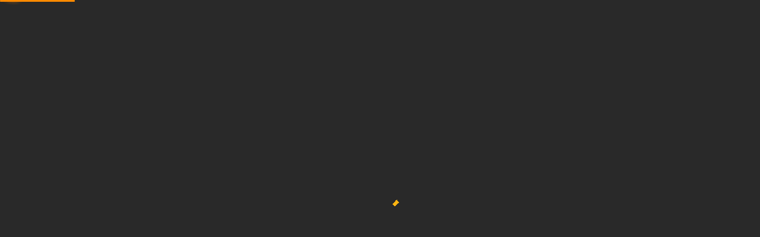

--- FILE ---
content_type: text/html
request_url: https://aff.bk8nation.com/public/member_analytic/
body_size: -210
content:
<html>
	<head>
		<!-- <script type="text/javascript" charset="utf-8" src="./client.min.js"></script> -->
		<script type="text/javascript" charset="utf-8" src="./plugin-fp.js"></script>
		<script type="text/javascript" charset="utf-8" src="./analytic.js?v=111"></script>
		<!-- <script> 
			document.cookie = 'user=ddd;path=/;samesite=none;secure';
			document.cookie = 'users=dddddd;'
		</script> -->
		<meta name="robots" content="noindex, nofollow">
	</head>
	<body></body>
</html>

--- FILE ---
content_type: text/css
request_url: https://aff.bk8nation.com/assets/10.1.14/PopupMolecules.f78ac8be.1768312812791.css
body_size: 4087
content:
.text-atoms{text-overflow:ellipsis;margin:0;line-height:1.5}.text-atoms.text-atoms-xs{font-size:10px}.text-atoms.text-atoms-sm{font-size:12px}.text-atoms.text-atoms-md{font-size:14px}.text-atoms.text-atoms-lg{font-size:16px}.text-atoms.text-atoms-xl{font-size:28px}.text-atoms.text-atoms-dark{color:#000}.text-atoms.text-atoms-danger{color:red}.text-atoms.text-atoms-danger-2{color:#ff6d5c;margin-top:2px}.text-atoms.text-atoms-light{color:#fff}.text-atoms.text-atoms-center{text-align:center}.text-atoms.text-atoms-bold{font-weight:700}.text-atoms.text-atoms-underline{text-decoration:underline}.text-atoms.text-atoms-uppercase{text-transform:uppercase}.text-atoms.text-atoms-cursor-pointer{cursor:pointer}.text-atoms.text-atoms-mandatory:after{color:#ff2323;content:"*";margin-left:4px;padding:0 4px 0 0}a{text-decoration:none}.button-atoms{cursor:pointer;border-radius:6px;padding:.025rem .1rem}.button-atoms.button-atoms-link{padding-left:24px;padding-right:24px;border:solid 1px rgb(231,230,230)}.button-atoms.button-width-48{width:40%}.button-atoms.flex-row{display:flex;flex-direction:row;align-items:center;gap:10px;padding:8px 12px}.button-atoms:disabled{opacity:.2!important;pointer-events:auto;cursor:not-allowed}.button-atoms.button-full-width{width:100%}.image-wrapper{position:relative;display:inline-block;line-height:0}.image-wrapper.image-full-width{width:100%}.image-atoms{object-fit:cover;max-width:100%;height:auto;transition:opacity .3s ease}@media (max-width: 768px){.image-atoms{width:100%}}.image-atoms.image-atoms-small-icon{width:20px;height:20px}.image-atoms.image-atoms-medium-icon{width:60px;height:60px}.image-atoms.image-atoms-large-icon{width:80px;height:80px}@media (max-width: 768px){.image-atoms.image-atoms-large-icon{width:60px;height:60px}}.image-atoms.image-round-icon{border-radius:50%}@media (max-width: 768px){.image-atoms.image-mobile-hide{display:none}}.image-atoms.image-contain{object-fit:contain}.image-atoms.image-cover{object-fit:cover}.input-text-field-atoms{width:100%;display:flex;flex-direction:column;flex-wrap:wrap;position:relative}.input-text-field-atoms .input-atoms-label{display:flex;justify-content:space-between;align-items:end;flex-direction:row;text-transform:capitalize;min-height:20px}.input-text-field-atoms .input-atoms-label .input-atoms-label{flex:1}.input-text-field-atoms .input-atoms-label .input-atoms-input{flex:2}.input-text-field-atoms .input-atoms-label .link-item{font-weight:700}.input-text-field-atoms .input-atoms-input-container{display:flex;flex-direction:column;width:100%;flex-wrap:wrap;margin-bottom:10px;position:relative}.input-text-field-atoms .input-atoms-input-container .input-atoms-input-wrapper{position:relative;display:flex;flex-direction:row;align-items:center}.input-text-field-atoms .input-atoms-input-container .input-atoms-input-wrapper .eye-icon-wrapper{position:absolute;top:50%;right:0;width:40px;height:10px;transform:translateY(-50%);aspect-ratio:2/1;flex-shrink:0}.input-text-field-atoms .input-atoms-input-container .input-atoms-input-wrapper .eye-icon{cursor:pointer;z-index:2;object-fit:contain;fill:#b8b8b8;height:auto}.input-text-field-atoms .input-atoms-input-container .input-atoms-input-wrapper .copy-icon{position:absolute;top:50%;right:0;width:40px;height:10px;transform:translateY(-50%);aspect-ratio:2/1;flex-shrink:0;cursor:pointer;z-index:2;object-fit:contain;fill:#b8b8b8;height:auto}.input-text-field-atoms .input-atoms-input-container .input-atoms-input-wrapper .lock-icon{position:absolute;top:50%;right:0;width:40px;height:10px;transform:translateY(-50%);aspect-ratio:2/1;flex-shrink:0}.input-text-field-atoms .input-atoms-input{width:100%;border:solid 1px rgb(231,230,230);border-radius:6px;color:#000;height:32px;padding:0 35px 0 10px;transition:all .2s ease}.input-text-field-atoms .input-atoms-input::placeholder{color:#a0aec0;opacity:1}.input-text-field-atoms .input-atoms-input:focus{outline:none;border:none;box-shadow:none}.input-text-field-atoms.input-atoms-half-width{width:48%}.input-text-field-atoms.input-atoms-horizontal{display:flex;justify-content:space-between;flex-direction:row;align-items:center;margin-bottom:15px}.input-text-field-atoms.input-atoms-horizontal .input-atoms-label{flex:1;margin-bottom:0}.input-text-field-atoms.input-atoms-horizontal .input-atoms-input{flex:2}.input-text-field-atoms.input-atoms-horizontal .input-atoms-label{align-self:flex-start}.input-text-field-atoms .input-atoms-text-area{height:100%}.input-text-field-atoms .input-atoms-label-disable-input{opacity:.1}.input-text-field-atoms .input-atoms-disable-input{cursor:no-drop;opacity:.1}.input-text-field-atoms .input-atoms-readOnly-input{background:#ededed;border:1px solid #dcdcdc}.input-select-atoms{width:100%}.input-select-atoms .input-atoms-label{display:flex;flex-direction:row;justify-content:space-between;align-items:end}.input-select-atoms .input-atoms-label .input-atoms-label{flex:1}.input-select-atoms .input-atoms-label .input-atoms-input{flex:2}.input-select-atoms .select-content-wrapper{margin-bottom:10px;flex:2.08;display:flex;gap:10px}.input-select-atoms .select-content-wrapper .add-button{background:#9f1239;color:#fff;padding-left:16px;padding-right:16px;font-size:20px;border:none}.input-select-atoms .select-content-wrapper _::-webkit-full-page-media,.input-select-atoms .select-content-wrapper _:future,.input-select-atoms .select-content-wrapper :root select{z-index:1}.input-select-atoms .select-content-wrapper select{appearance:none;-moz-appearance:none;-webkit-appearance:none;background-image:url(data:image/svg+xml,%3Csvg%20width%3D%2214%22%20height%3D%228%22%20viewBox%3D%220%200%2014%208%22%20fill%3D%22none%22%20xmlns%3D%22http%3A%2F%2Fwww.w3.org%2F2000%2Fsvg%22%3E%3Cpath%20d%3D%22M0.125%201.54844C0.187425%201.83572%200.3723%202.04197%200.583585%202.24086C2.47075%204.04555%204.36031%205.85025%206.24748%207.65494C6.32671%207.73597%206.41554%207.80718%206.51398%207.86611C6.91975%208.09446%207.37113%208.02816%207.72407%207.68686C9.66886%205.82815%2011.6112%203.96698%2013.556%202.10827C13.6065%202.05916%2013.6521%202.0076%2013.6953%201.95358C14.0722%201.47233%2013.8273%200.735715%2013.2295%200.551563C12.8189%200.426339%2012.4756%200.536831%2012.1779%200.821653C10.49%202.43483%208.80451%204.05046%207.12143%205.6661C7.08541%205.70047%207.06621%205.75449%207.0398%205.80114C6.97977%205.75694%206.92695%205.71029%206.87893%205.65627C5.20785%204.05537%203.53678%202.45447%201.8657%200.856028C1.80568%200.7971%201.74085%200.743081%201.67603%200.691519C1.50556%200.566295%201.29667%200.5%201.08299%200.5C0.869301%200.5%200.660416%200.571206%200.492349%200.698885C0.288266%200.853573%200.187425%201.05982%200.125%201.29308V1.54844Z%22%20fill%3D%22%23898787%22%2F%3E%3C%2Fsvg%3E);background-repeat:no-repeat,repeat;background-position:right .7em top 50%;background-size:1em auto}.input-select-atoms .input-atoms-input{width:100%;border:solid 1px rgb(231,230,230);border-radius:6px;color:#000;height:32px;padding:0 10px}.input-select-atoms .input-atoms-input::placeholder{color:#a0aec0;opacity:1}@media (max-width: 768px){.input-select-atoms .input-atoms-input{display:flex}}.input-select-atoms .input-atoms-input:focus{outline:none;border:none;box-shadow:none}.input-select-atoms.input-atoms-half-width{width:48%}.input-select-atoms.input-atoms-horizontal{display:flex;justify-content:space-between;flex-direction:row;align-items:center;margin-bottom:15px}.input-select-atoms.input-atoms-horizontal .input-atoms-label{flex:1;margin-bottom:0}.input-select-atoms.input-atoms-horizontal .input-atoms-input{flex:2}.bank-list-wrapper .bank-list-container{display:grid;grid-template-columns:repeat(4,minmax(0,1fr));overflow:auto;max-height:180px;margin-bottom:12px}.bank-list-wrapper .bank-list-container .bank-container{text-align:center;border:1px solid hsla(0,0%,100%,.1);padding:12px 0;min-height:90px;display:flex;flex-direction:column;align-items:center;justify-content:center;transition:all .2s ease}.bank-list-wrapper .bank-list-container .bank-container .bank-icon-wrapper{width:40px;height:40px;margin:0 auto 8px;flex-shrink:0}.bank-list-wrapper .bank-list-container .bank-container .bank-icon-wrapper .bank-icon{width:100%;height:100%;object-fit:contain;transition:transform .2s ease}.bank-list-wrapper .bank-list-container .bank-container.selected-bank-container{background:linear-gradient(45deg,#ad8333,#fcd487 50%,#ad8333)}.bank-list-wrapper .bank-list-container .bank-container.selected-bank-container .bank-icon{transform:scale(1.05)}.bank-list-wrapper .bank-list-container::-webkit-scrollbar{display:none}.bank-list-wrapper .select-bank-text-container{padding-bottom:12px;text-align:center;min-height:24px}@media (max-width: 768px){.bank-list-wrapper .bank-list-container{grid-template-columns:repeat(3,minmax(0,1fr))}.bank-list-wrapper .bank-list-container .bank-container{min-height:80px;padding:8px 0}.bank-list-wrapper .bank-list-container .bank-container .bank-icon-wrapper{width:36px;height:36px}}@font-face{font-family:Prompt;src:url(/assets/10.1.14/Prompt-Regular.af61baae.1768312812791.ttf) format("truetype")}body .wy789-main-container{font-family:Prompt,sans-serif;padding:0;overflow:hidden;scroll-behavior:smooth;max-width:1920px;margin:0 auto}body .wy789-main-container *:focus{outline:none;box-shadow:none}body .button-primary{display:flex;align-items:center;justify-content:center;background:linear-gradient(0deg,#502298,#8e7ed7);border-radius:8px;border:.25px solid transparent;height:40px;width:116px;gap:10px}body .button-primary.large{justify-content:flex-start;height:70px;padding:8px 12px}body .button-primary:hover{opacity:.8;border:1.25px solid #8e7ed7}body .button-primary .multiple-items{display:flex;align-items:center;gap:10px}body .button-primary .multiple-items .multiple-contents{display:flex;flex-direction:column;align-items:flex-start}body .button-secondary{display:flex;align-items:center;background:#e48c33;border-radius:8px;height:40px}body .button-secondary:hover{opacity:.8}body .button-logout{display:flex;align-items:center;background:linear-gradient(180deg,#ff2e2e,#760000);border-radius:8px;border:1px solid #ff2e2e}body .button-logout:hover{opacity:.8}body .button-forget-password{background:transparent;border:1px solid #fcd487;color:#fcd487;cursor:pointer;border-radius:25px;margin:0 auto;padding:5px 12px}body .button-img{width:auto;height:100%;object-fit:contain}body .link-text{color:#c0a063!important}body .title-text{color:#e7c245!important}body .forgot-password-text{color:#fcd487}body .navbar-img{max-width:28px;width:100%;height:auto}body .text-atoms{font-family:Prompt,sans-serif}.datepicker-atom-wrapper{display:block;width:100%;position:relative;margin-bottom:10px}.datepicker-atom-wrapper .datepicker-clear-icon{position:absolute;top:0;right:10px;width:20px;cursor:pointer}.datepicker-atom-wrapper .datepicker-atom-input{padding:7px 12px;width:100%;border:1px solid #ccc;border-radius:6px;font-size:14px;background:#fff;color:#333}.datepicker-atom-wrapper .react-datepicker-wrapper{width:100%}.custom-datepicker-popper{z-index:1000}.custom-datepicker-popper .react-datepicker{font-family:inherit;color:#000;border-radius:6px;box-shadow:0 2px 10px #0006;font-size:12px;display:flex;width:auto}.custom-datepicker-popper .react-datepicker .react-datepicker__month-container{width:280px;position:relative}.custom-datepicker-popper .react-datepicker .react-datepicker__month-container .react-datepicker__navigation{position:absolute;top:12px;width:24px;height:24px;padding:0;border:6px solid transparent;cursor:pointer;text-indent:-999em;overflow:hidden;background:none;z-index:1}.custom-datepicker-popper .react-datepicker .react-datepicker__month-container .react-datepicker__header{padding:6px 0 4px;border-radius:0}.custom-datepicker-popper .react-datepicker .react-datepicker__month-container .react-datepicker__header .react-datepicker__current-month{color:#000;font-size:14px;padding:0;margin:0 0 8px;line-height:1.2}.custom-datepicker-popper .react-datepicker .react-datepicker__month-container .react-datepicker__header .react-datepicker__day-names .react-datepicker__day-name{color:#000;width:40px;height:30px;text-align:center;font-size:13px;font-weight:400;margin:0;line-height:unset}.custom-datepicker-popper .react-datepicker .react-datepicker__month-container .react-datepicker__month{margin:0}.custom-datepicker-popper .react-datepicker .react-datepicker__month-container .react-datepicker__month .react-datepicker__week{display:flex;justify-content:space-between}.custom-datepicker-popper .react-datepicker .react-datepicker__month-container .react-datepicker__month .react-datepicker__week .react-datepicker__day{color:#000;font-size:12px;width:36px;height:36px;line-height:36px;margin:2px 0;text-align:center;border-radius:4px}.custom-datepicker-popper .react-datepicker .react-datepicker__month-container .react-datepicker__month .react-datepicker__week .react-datepicker__day--range-start,.custom-datepicker-popper .react-datepicker .react-datepicker__month-container .react-datepicker__month .react-datepicker__week .react-datepicker__day--in-range,.custom-datepicker-popper .react-datepicker .react-datepicker__month-container .react-datepicker__month .react-datepicker__week .react-datepicker__day--in-selecting-range,.custom-datepicker-popper .react-datepicker .react-datepicker__month-container .react-datepicker__month .react-datepicker__week .react-datepicker__day--range-end{background-color:transparent;color:#000}.custom-datepicker-popper .react-datepicker .react-datepicker__month-container .react-datepicker__month .react-datepicker__week .react-datepicker__day--selected,.custom-datepicker-popper .react-datepicker .react-datepicker__month-container .react-datepicker__month .react-datepicker__week .react-datepicker__day--keyboard-selected{background-color:#e48c33;color:#000}.custom-datepicker-popper .react-datepicker .react-datepicker__month-container .react-datepicker__month .react-datepicker__week .react-datepicker__day:hover{background-color:#e48c33}.custom-datepicker-popper .react-datepicker .react-datepicker__month-container .react-datepicker__month .react-datepicker__week .react-datepicker__day.react-datepicker__day--disabled{color:#ccc}.custom-datepicker-popper .react-datepicker .react-datepicker__month-container .react-datepicker__month .react-datepicker__week .react-datepicker__day.react-datepicker__day--disabled:hover{background-color:transparent}.custom-datepicker-popper .react-datepicker .react-datepicker__navigation--previous{border:.45em solid transparent;border-right-color:#ccc}.custom-datepicker-popper .react-datepicker .react-datepicker__navigation--next{border:.45em solid transparent;border-left-color:#ccc}@media (max-width: 768px){.custom-datepicker-popper .react-datepicker .react-datepicker__navigation--previous{border:.1rem solid transparent;border-right-color:#ccc;top:.1rem!important}.custom-datepicker-popper .react-datepicker .react-datepicker__navigation--next{border:.1rem solid transparent;border-left-color:#ccc;top:.1rem!important}.datepicker-atom-wrapper .datepicker-atom-input{height:50px}}.date-range-molecule{display:flex;gap:20px;width:100%}.date-range-molecule .date-range-group{display:flex;flex-direction:column;width:100%}.date-range-molecule .date-range-group .date-range-label{color:#fff;font-size:14px}.standard-share-popup-modal-container{margin:1.2rem auto 1rem;width:420px;position:relative}.standard-share-popup-modal-container.enter{animation:scaleDownFadeIn .3s ease-out forwards}.standard-share-popup-modal-container.exit{animation:scaleUpFadeOut .3s ease-in forwards}@media (max-width: 450px){.standard-share-popup-modal-container{width:95%!important}}.standard-share-popup-modal-container .standard-popup-close-btn-container{position:absolute;right:10px;top:10px;z-index:1}.standard-share-popup-modal-container .standard-popup-close-btn-container .standard-popup-close-btn{background:transparent;border:none;padding:0}.standard-share-popup-modal-container .standard-popup-close-btn-container .standard-popup-close-btn .cross-icon{fill:#eb4e3d;width:15px;height:15px}.standard-popup-overlay{position:fixed;top:0;left:0;right:0;bottom:0;background:rgba(0,0,0,.6);z-index:9999}.standard-popup-overlay.enter{animation:scaleDownFadeIn .3s ease-out forwards}.standard-popup-overlay.exit{animation:scaleUpFadeOut .3s ease-in forwards}.standard-popup-overlay .popup-content-wrapper{background:linear-gradient(145deg,#3a1374,#270343);border-radius:10px;border:2px solid #574d83;padding:20px}.standard-popup-overlay .popup-content-wrapper .popup-modal-header{display:flex;align-items:center;justify-content:center;font-weight:700;margin:10px 0;font-size:20px;text-align:center;color:#fff}.standard-popup-overlay .popup-content-wrapper .popup-modal-header .standard-modal-close{cursor:pointer}.standard-popup-overlay .popup-button-container{display:flex;gap:12px}@keyframes scaleDownFadeIn{0%{transform:scale(1.1);opacity:0}to{transform:scale(1);opacity:1}}@keyframes scaleUpFadeOut{0%{transform:scale(1);opacity:1}to{transform:scale(1.1);opacity:0}}


--- FILE ---
content_type: text/css
request_url: https://aff.bk8nation.com/assets/10.1.14/index-layout-1.2d5ff29f.1768312812791.css
body_size: 4055
content:
@font-face{font-family:notoSans;src:url(/assets/10.1.14/NotoSans-Regular.fe8c022f.1768312812791.ttf) format("truetype")}body{margin:0}body .oa-main-container{background-color:#fff;min-height:80vh;font-family:notoSans}@media (max-width: 768px){body .oa-main-container{min-height:90vh}}body .oa-main-container.oa-main-container-bg{background-color:#f5f5f5}body .oa-main-container .small-loading svg{fill:#ffd000}body .oa-main-container .oa-main-content{min-height:70vh;max-width:1100px;margin:auto}@media (max-width: 768px){body .oa-main-container .oa-main-content{width:100%;height:85vh;position:relative;margin:auto;overflow-y:auto;overflow-x:hidden}body .oa-main-container .oa-main-content .oa-main-content-page{padding:20px;width:100%;min-height:50vh}}@media (min-width: 768px) and (max-width: 1100px){body .oa-main-container .oa-main-content{margin:0 20px}}.contact-popup-content-wrapper{display:flex;flex-direction:column;justify-content:center;align-items:center;min-height:165px}.contact-popup-content-wrapper .brand-icon{width:75px;height:75px;object-fit:contain}.contact-popup-content-wrapper .contact-wrapper{display:flex;flex-direction:column;gap:10px;overflow:auto;max-height:50vh;width:100%;margin:24px 0 0}.contact-popup-content-wrapper .contact-wrapper .contact-button{width:100%;min-height:63px;padding:8px;display:flex;align-items:center;gap:12px;border-radius:8px;background:linear-gradient(0deg,#502298,#8e7ed7);border:.25px solid transparent;color:#fff;font-size:14px;transition:all .2s ease;text-align:left}.contact-popup-content-wrapper .contact-wrapper .contact-button .contact-container{display:flex;align-items:center;gap:12px;width:100%}.contact-popup-content-wrapper .contact-wrapper .contact-button .contact-container .contact-icon{width:44px;height:44px}.contact-popup-content-wrapper .contact-wrapper .contact-button:hover{transform:scale(1.01)}.contact-popup-content-wrapper .contact-wrapper::-webkit-scrollbar{display:none}.profile-popup-content-wrapper .profile-title{font-size:20px;text-align:center}.profile-popup-content-wrapper .profile-popup-content-container{display:flex;flex-direction:column;justify-content:center;align-items:center;text-align:center;margin:0 0 15px}.profile-popup-content-wrapper .profile-popup-content-container .profile-icon{filter:invert(98%) sepia(100%) saturate(0) hue-rotate(300deg) brightness(102%) contrast(103%);opacity:.2}@media (max-width: 768px){.profile-popup-content-wrapper .profile-popup-content-container .profile-icon{width:64px;height:64px}}.profile-popup-content-wrapper .profile-popup-content-container .account-details-container{display:flex;justify-content:center;align-items:center}.profile-popup-content-wrapper .profile-popup-content-container .account-details-container .username-text{margin:0 5px 0 0}.profile-popup-content-wrapper .profile-popup-content-container .account-details-container .copy-icon{width:16px;height:16px;fill:#fff;cursor:pointer;margin:0 0 0 5px}.profile-popup-content-wrapper .profile-popup-content-container .bank-account-section{display:flex;align-items:center;width:100%;gap:10px;background:rgba(94,80,160,.85882);border:1px solid #8e7ed7;border-radius:5px;padding:15px;margin:15px 0;text-align:justify}.profile-popup-content-wrapper .profile-popup-content-container .bank-account-section .bank-icon{border-radius:5px;border:1px solid #fff;width:40px;height:40px}.contact-us-wording-container{display:flex;gap:5px;margin:20px 0 0;justify-content:center}.contact-us-wording-container .contact-us-text{color:#c0a063}.change-password-wrapper .change-password-title{font-size:20px;text-align:center}.change-password-wrapper .change-password-field-container{margin:10px auto}.pagination-molecules{display:flex;justify-content:center;align-items:center;padding:12px 16px;gap:8px;border-bottom-left-radius:8px;border-bottom-right-radius:8px;position:-webkit-sticky;position:sticky;bottom:0;z-index:2;flex-shrink:0;font-family:Kanit,sans-serif}.pagination-molecules .pagination-info{font-size:14px;margin:0 8px;white-space:nowrap}.pagination-molecules .pagination-controls{display:flex;gap:8px;align-items:center}.pagination-molecules .pagination-button{padding:6px 10px;background:transparent;border:1px solid rgba(255,255,255,.2);border-radius:4px;min-width:32px;height:32px;transition:all .3s ease;cursor:pointer;display:flex;align-items:center;justify-content:center;font-size:14px}.pagination-molecules .pagination-button:hover:not(:disabled){background:rgba(201,114,27,.1019607843)}.pagination-molecules .pagination-button:disabled{opacity:.5!important;cursor:not-allowed;border-color:#7a5c93}.pagination-molecules .pagination-button.pagination-page.active{border-color:#e48c33}.pagination-molecules .pagination-button.pagination-page.active .text-atoms{color:#e48c33}.pagination-molecules .pagination-button.pagination-first,.pagination-molecules .pagination-button.pagination-last,.pagination-molecules .pagination-button.pagination-prev,.pagination-molecules .pagination-button.pagination-next{background:transparent;border-color:#7a5c93}.pagination-molecules .pagination-button.pagination-first:hover:not(:disabled),.pagination-molecules .pagination-button.pagination-last:hover:not(:disabled),.pagination-molecules .pagination-button.pagination-prev:hover:not(:disabled),.pagination-molecules .pagination-button.pagination-next:hover:not(:disabled){background:rgba(201,114,27,.1019607843)}@media (max-width: 600px){.pagination-molecules{padding:8px 12px;gap:6px;justify-content:center}.pagination-molecules .pagination-info{font-size:12px;margin:0 6px}.pagination-molecules .button-atoms{padding:4px 8px;min-width:28px;height:28px;font-size:12px}}.standard-share-setting-table-container{width:100%;margin:10px auto;font-family:Arial,sans-serif;background-color:#270343;border-radius:5px;box-shadow:0 2px 8px #0000004d;position:relative}.standard-share-setting-table-container .table-scroll-container{max-height:40vh;overflow-y:auto;border-radius:10px;position:relative;scrollbar-width:thin}.standard-share-setting-table-container .table-scroll-container::-webkit-scrollbar{display:none}.standard-share-setting-table-container table{width:100%;border-collapse:collapse;table-layout:auto}.standard-share-setting-table-container table .summary-row{position:-webkit-sticky;position:sticky;bottom:0;z-index:2;box-shadow:0 -2px 10px #0000004d}.standard-share-setting-table-container table .summary-row:after{content:"";position:absolute;top:0;left:0;width:100%;height:100%;background-color:#270343;z-index:-1}.standard-share-setting-table-container table .summary-row td{font-weight:700;padding:12px 15px;background-color:#c9721b4d}.standard-share-setting-table-container table .summary-row td:first-child{color:#e48c33}.standard-share-setting-table-container table th,.standard-share-setting-table-container table td{padding:16px 24px;text-align:center;border-bottom:1px solid rgba(255,255,255,.2);font-size:14px;color:#fff}.standard-share-setting-table-container table th div,.standard-share-setting-table-container table td div{white-space:nowrap}.standard-share-setting-table-container table th{background-color:#3a1374;font-weight:700;position:-webkit-sticky;position:sticky;top:0}.standard-share-setting-table-container table tr:nth-child(2n){background-color:#ffffff0d}.standard-share-setting-table-container table tr:nth-child(odd){background-color:#270343}.standard-share-setting-table-container table tr:hover{background-color:#c9721b1a}.standard-share-setting-table-container table tr:last-child td{border-bottom:none}.standard-share-setting-table-container table .status-completed,.standard-share-setting-table-container table .text-atoms-positive{color:#4fe45a}.standard-share-setting-table-container table .status-rejected,.standard-share-setting-table-container table .text-atoms-negative{color:#ff5a5a}.standard-share-setting-table-container .loading-spinner{position:absolute;top:50%;left:50%;transform:translate(-50%,-50%);width:40px;height:40px;border:4px solid rgba(255,255,255,.2);border-radius:50%;border-top:4px solid #8e7ed7;animation:spin 1s linear infinite}@keyframes spin{0%{transform:translate(-50%,-50%) rotate(0)}to{transform:translate(-50%,-50%) rotate(360deg)}}.quick-date-options-molecule{display:flex;flex-direction:column;gap:12px;margin-bottom:20px}.quick-date-options-molecule .quick-date-btn-header{color:#fff}.quick-date-options-molecule .quick-date-buttons-container{display:flex;gap:12px}.quick-date-options-molecule .quick-date-btn{padding:4px 10px;border:1px solid rgba(255,255,255,.2);background:transparent;color:#aaa;border-radius:6px;transition:all .3s;display:flex;align-items:center;justify-content:center;cursor:pointer}.quick-date-options-molecule .quick-date-btn.active{border-color:#e48c33;color:#e48c33}.quick-date-options-molecule .quick-date-btn:disabled{opacity:.5;cursor:not-allowed}.control-panel-wrapper{border-radius:8px;color:#fff}.control-panel-wrapper .search-controls{display:flex;gap:20px;align-items:flex-end;margin-right:25%;width:100%}.control-panel-wrapper .search-controls .search-button{flex:0 0 30%;background:#e48c33;color:#fff;border:none;border-radius:4px;cursor:pointer;font-size:14px;transition:background .2s;display:flex;align-items:center;justify-content:center;gap:10px;height:50px;margin-bottom:8px}.control-panel-wrapper .search-controls .search-button svg{width:16px;height:16px}.control-panel-wrapper .search-controls .search-button:hover{background:#c9721b}.control-panel-wrapper .search-controls .search-button:disabled{background:#999;cursor:not-allowed}@media (max-width: 768px){.control-panel-wrapper .search-controls{display:grid;grid-template-columns:auto auto;gap:10px}.control-panel-wrapper .search-button{grid-column:span 2;height:54px}.control-panel-wrapper .search-button svg{width:20px;height:20px}}.betting-history-popup{width:65%;max-width:1200px;background:linear-gradient(108.78deg,#3a1374 0%,#270343 100%);border:1px solid #574d83;border-radius:12px;box-shadow:0 1px 10px #8883;max-height:80vh}.betting-history-popup::-webkit-scrollbar{display:none}.betting-history-popup .popup-content-wrapper{padding:0;color:#fff;font-family:Prompt,sans-serif}.betting-history-popup .popup-header{display:flex;justify-content:center;align-items:center;padding:10px}.betting-history-popup .popup-header .popup-title{font-size:22px;font-weight:700;letter-spacing:1px}.betting-history-popup .popup-content{padding:10px 20px;display:flex;flex-direction:column;gap:5px}.betting-history-popup .customer-service-wrapper{display:flex;justify-content:center;gap:1%}@media (max-width: 600px){.betting-history-popup{width:90%!important;min-width:auto}.betting-history-popup .popup-header .popup-title{font-size:18px}.betting-history-popup .popup-content{padding:15px}}.table-popup-container{width:610px;display:flex;flex-direction:column}.table-popup-container .standard-share-popup-modal-container{width:fit-content;max-width:95vw;padding:0;margin:20px auto;display:flex;flex-direction:column}.table-popup-container .standard-share-popup-modal-container .popup-content-wrapper{width:fit-content;padding:0;display:flex;flex-direction:column}.table-popup-container .table-popup-content{width:100%;max-width:800px;padding:20px;font-family:Kanit,sans-serif;color:#fff;border-radius:12px;box-sizing:border-box;min-height:72vh;display:flex;flex-direction:column}.table-popup-container .table-popup-content .popup-header{margin-bottom:16px;text-align:center;flex-shrink:0}.table-popup-container .table-popup-content .popup-header .popup-title{color:#fff;font-size:20px;margin:0;font-weight:600}.table-popup-container .table-popup-content .tab-switcher{display:flex;width:50%;gap:1.5%;flex-shrink:0;margin:0 auto}.table-popup-container .table-popup-content .tab-switcher .tab-button{flex:1;padding:8px 0;height:36px;background:#e48c33;color:#a68dbf;font-weight:700;cursor:pointer;transition:all .3s ease;opacity:.5;border:none;border-radius:6px 6px 0 0;display:flex;align-items:center;justify-content:center;line-height:1}.table-popup-container .table-popup-content .tab-switcher .tab-button.active{color:#fff;opacity:1;background:#c9721b}.table-popup-container .table-popup-content .tab-switcher .tab-button .text-atoms{display:flex;align-items:center;justify-content:center;width:100%;height:100%}.table-popup-container .table-popup-content .table-container{background:#270343;border-radius:8px;margin-bottom:16px;box-shadow:0 2px 8px #0003;max-height:400px;display:flex;flex-direction:column;flex:1;min-height:200px}.table-popup-container .table-popup-content .table-container .data-table-wrapper{overflow-y:auto;flex:1;position:relative}.table-popup-container .table-popup-content .table-container .data-table-wrapper .data-table{width:100%;border-collapse:collapse;table-layout:fixed}.table-popup-container .table-popup-content .table-container .data-table-wrapper .data-table thead{background:#2a0f45;position:-webkit-sticky;position:sticky;top:0;z-index:2}.table-popup-container .table-popup-content .table-container .data-table-wrapper .data-table thead th{padding:12px 8px;text-align:center;font-weight:700;border-bottom:2px solid rgba(255,255,255,.1)}.table-popup-container .table-popup-content .table-container .data-table-wrapper .data-table tbody tr:nth-child(2n){background:rgba(255,255,255,.05)}.table-popup-container .table-popup-content .table-container .data-table-wrapper .data-table tbody tr:hover{background:rgba(255,204,102,.1)}.table-popup-container .table-popup-content .table-container .data-table-wrapper .data-table tbody tr td{padding:10px 8px;text-align:center;border-bottom:1px solid rgba(255,255,255,.1);word-break:break-word}.table-popup-container .table-popup-content .table-container .data-table-wrapper .data-table tbody tr td.no-data{text-align:center;padding:40px 0;color:#ffffff80}.table-popup-container .table-popup-content .table-container .data-table-wrapper .data-table tbody tr td.win{color:#4caf50;font-weight:700}.table-popup-container .table-popup-content .table-container .data-table-wrapper .data-table tbody tr td.lose{color:#f44336;font-weight:700}.table-popup-container .table-popup-content .table-container .table-pagination{display:flex;justify-content:flex-end;align-items:center;padding:12px 16px;gap:8px;background:#270343;border-bottom-left-radius:8px;border-bottom-right-radius:8px;position:-webkit-sticky;position:sticky;bottom:0;z-index:2;flex-shrink:0}.table-popup-container .table-popup-content .table-container .table-pagination .pagination-button{padding:6px 10px;background:#3a1a5c;border:1px solid #c0a063;border-radius:4px;color:#fff;font-weight:700;min-width:32px;transition:all .3s ease;cursor:pointer;display:flex;align-items:center;justify-content:center}.table-popup-container .table-popup-content .table-container .table-pagination .pagination-button:hover:not(:disabled){background:#4a2a6c}.table-popup-container .table-popup-content .table-container .table-pagination .pagination-button:disabled{opacity:.5;cursor:not-allowed;border-color:#7a5c93}.table-popup-container .table-popup-content .table-container .table-pagination .page-info{color:#fff;font-size:14px;margin:0 8px;white-space:nowrap}.table-popup-container .table-popup-content .footer-note{text-align:center;color:#ffffffb3;font-size:.9rem;padding-top:16px;border-top:1px solid rgba(255,255,255,.1);flex-shrink:0}@media (max-width: 768px){.table-popup-container{width:100%}.table-popup-container .standard-share-popup-modal-container{width:100%!important;max-width:100%;margin:0;height:100vh;border-radius:0}.table-popup-container .table-popup-content{width:100%;height:100%;border-radius:0;padding:12px;min-height:auto}.table-popup-container .table-popup-content .tab-switcher{width:80%}.table-popup-container .table-popup-content .tab-switcher .tab-button{padding:6px 0;font-size:.9rem;height:32px}.table-popup-container .table-popup-content .table-container{max-height:none;height:auto;flex:1;min-height:auto}.table-popup-container .table-popup-content .table-container .data-table-wrapper{overflow-y:visible}.table-popup-container .table-popup-content .table-container .table-pagination{padding:8px 12px;gap:6px}.table-popup-container .table-popup-content .table-container .table-pagination .pagination-button{padding:4px 8px;min-width:28px;font-size:.8rem}.table-popup-container .table-popup-content .table-container .table-pagination .page-info{font-size:12px;margin:0 6px}}.register-wrapper .register-title{font-size:20px;text-align:center}.register-wrapper .steps-title-container{display:grid;grid-template-columns:repeat(2,minmax(0,1fr));padding:0 0 7px;text-align:center}.register-wrapper .deactivate{color:#ffffff5a!important}.register-wrapper .progress-line-container{height:2px;background:hsla(0,0%,100%,.35294);border-radius:25px;width:100%}.register-wrapper .progress-line-container .progress-line-running{position:relative;height:2px;background:#c0a063;width:25%}.register-wrapper .progress-line-container .progress-line-running.progressed{width:75%}.register-wrapper .progress-line-container .progress-line-running .progress-line-head{position:absolute;top:-1.7px;right:-2.5px;width:7px;height:7px;border-radius:50%;background:#c0a063}.register-wrapper .register-field-container{margin:15px 0 5px}.login-wrapper .login-title{font-size:20px;text-align:center}.login-wrapper .login-field-container{margin:15px 0 5px}.login-wrapper .forgot-password-btn-container{padding:20px 0 0;text-align:center}.wy789-main-container{display:flex;flex-direction:column;min-height:100vh}.wy789-content-wrapper{display:flex;position:relative;height:calc(100vh - 70px)}@media (max-width: 768px){.wy789-content-wrapper{margin-left:0;height:calc(100vh - 140px)}}.wy789-content-wrapper.app-download-space{height:calc(100vh - 124px)}@media (max-width: 768px){.wy789-content-wrapper.app-download-space{margin-left:0;height:calc(100vh - 208px)}}.wy789-main-content{flex:1;padding:16px;height:100%;transition:margin-left .3s ease;overflow:auto}@media (max-width: 992px){.wy789-main-content{margin-left:0;padding:8px}}@media (max-width: 768px){.wy789-main-content{height:100%;padding-bottom:50px}}@media (max-width: 768px){.left-menu{transform:translate(-100%);transition:transform .3s ease}.left-menu.mobile-open{transform:translate(0)}}


--- FILE ---
content_type: text/css
request_url: https://aff.bk8nation.com/assets/10.1.14/link.87453c33.1768312812791.css
body_size: 54
content:
._link_16dji_1{font-size:.14rem;background-color:#32265fcc;transition:all .1s;cursor:pointer}._link_16dji_1:hover{filter:brightness(110%)}._variant-3_16dji_11{position:relative;color:#fff;padding:.06rem .28rem;font-size:.14rem;text-transform:none;letter-spacing:unset;line-height:1;text-decoration:none;border-radius:.5rem;border:none;background:linear-gradient(90deg,rgba(243,39,242,.2) 0%,rgba(87,43,247,.2) 100%)}


--- FILE ---
content_type: text/css
request_url: https://aff.bk8nation.com/assets/10.1.14/qr-pay.2f2228a0.1768312812791.css
body_size: 771
content:
._title_t6xg9_1{text-transform:capitalize}._seamlessListContainer_t6xg9_5{display:flex;flex-flow:column;gap:.06rem;position:relative;width:3.43rem}@media (max-width: 768px){._seamlessListContainer_t6xg9_5{gap:calc(6 / (var(--figma-mobile-width, 390) / 768 * 100) * 1rem);width:100%}}._promoItem_t6xg9_19{padding:.14rem .16rem .12rem;display:grid;grid-template-columns:79.8833% 5.83%;column-gap:.17rem;row-gap:.03rem;background:var(--Background-Neutral-1, #0F1A30);border-radius:.08rem}@media (max-width: 768px){._promoItem_t6xg9_19{padding:calc(14 / (var(--figma-mobile-width, 390) / 768 * 100) * 1rem) calc(16 / (var(--figma-mobile-width, 390) / 768 * 100) * 1rem) calc(12 / (var(--figma-mobile-width, 390) / 768 * 100) * 1rem);column-gap:calc(17 / (var(--figma-mobile-width, 390) / 768 * 100) * 1rem);row-gap:calc(3 / (var(--figma-mobile-width, 390) / 768 * 100) * 1rem);border:calc(8 / (var(--figma-mobile-width, 390) / 768 * 100) * 1rem)}}._promoItem_t6xg9_19 ._promoInfo_t6xg9_36{display:flex;flex-flow:column;gap:.03rem}@media (max-width: 768px){._promoItem_t6xg9_19 ._promoInfo_t6xg9_36{gap:calc(3 / (var(--figma-mobile-width, 390) / 768 * 100) * 1rem)}}._transactionCtaCardsContainer_1rxyj_1{display:grid;grid-template-columns:repeat(6,1fr);grid-row-gap:.08rem;grid-column-gap:.08rem}@media (max-width: 768px){._transactionCtaCardsContainer_1rxyj_1{grid-template-columns:repeat(3,1fr);grid-row-gap:calc(8 / (var(--figma-mobile-width, 390) / 768 * 100) * 1rem);grid-column-gap:calc(8 / (var(--figma-mobile-width, 390) / 768 * 100) * 1rem)}}._transactionCtaCardsContainer_1rxyj_1 ._ctaCard_1rxyj_14{display:flex;justify-content:center;align-items:center;flex-flow:column;background:var(--Background-Neutral-1, #0F1A30);height:.75rem;border-radius:.06rem;gap:.05rem;cursor:pointer}._transactionCtaCardsContainer_1rxyj_1 ._ctaCard_1rxyj_14._active_1rxyj_25{border:.01rem solid var(--Primary-Main, #2E43FF)}@media (max-width: 768px){._transactionCtaCardsContainer_1rxyj_1 ._ctaCard_1rxyj_14._active_1rxyj_25{border:calc(1 / (var(--figma-mobile-width, 390) / 768 * 100) * 1rem) solid var(--Primary-Main, #2E43FF)}}@media (max-width: 768px){._transactionCtaCardsContainer_1rxyj_1 ._ctaCard_1rxyj_14{height:calc(75 / (var(--figma-mobile-width, 390) / 768 * 100) * 1rem);border-radius:calc(6 / (var(--figma-mobile-width, 390) / 768 * 100) * 1rem);gap:calc(5 / (var(--figma-mobile-width, 390) / 768 * 100) * 1rem)}}._transactionCtaCardsContainer_1rxyj_1 ._ctaCardIconContainer_1rxyj_40{display:flex;max-height:.24rem}@media (max-width: 768px){._transactionCtaCardsContainer_1rxyj_1 ._ctaCardIconContainer_1rxyj_40{max-height:calc(24 / (var(--figma-mobile-width, 390) / 768 * 100) * 1rem)}}._transactionCtaCardsContainer_1rxyj_1 ._ctaText_1rxyj_49{text-align:center}._paginationContent_36abx_1{display:flex;flex-direction:column;align-items:center;justify-content:center}._paginationContent_36abx_1 ._paginationInner_36abx_7{display:flex;align-items:center;list-style:none}._paginationContent_36abx_1 ._paginationInner_36abx_7 ._pageItem_36abx_12{margin:0 4px;background-color:var(--Background-Neutral-1);color:var(--Primary-Sub-main-5);border-radius:50%;display:flex;align-items:center;justify-content:center;width:32px;height:32px;cursor:pointer}@media (max-width: 768px){._paginationContent_36abx_1 ._paginationInner_36abx_7 ._pageItem_36abx_12{width:calc(32 / (var(--figma-mobile-width, 390) / 768 * 100) * 1rem);height:calc(32 / (var(--figma-mobile-width, 390) / 768 * 100) * 1rem);margin:0 calc(4 / (var(--figma-mobile-width, 390) / 768 * 100) * 1rem)}}._paginationContent_36abx_1 ._paginationInner_36abx_7 ._pageItem_36abx_12._active_36abx_31{background-color:var(--State-Info-Main);color:#fff}._paginationContent_36abx_1 ._paginationInner_36abx_7 ._pageItem_36abx_12 svg{width:12px;height:12px}@media (max-width: 768px){._paginationContent_36abx_1 ._paginationInner_36abx_7 ._pageItem_36abx_12 svg{width:calc(11 / (var(--figma-mobile-width, 390) / 768 * 100) * 1rem);height:calc(11 / (var(--figma-mobile-width, 390) / 768 * 100) * 1rem)}}._paginationContent_36abx_1 ._paginationInner_36abx_7 ._pageItem_36abx_12 ._pageLink_36abx_45{color:var(--Primary-Sub-main-5);text-decoration:none;display:flex}


--- FILE ---
content_type: text/css
request_url: https://aff.bk8nation.com/assets/10.1.14/drawer-nav-bar.f1ffc5a0.1768312812791.css
body_size: 3865
content:
._menuCategoryWrapper_126s3_1{display:flex;flex-direction:column;row-gap:.12rem;padding:.08rem 0;border-bottom:1px solid rgba(255,255,255,.1)}._menuCategoryWrapper_126s3_1 .MuiPaper-root{flex-direction:column}._menuCategoryWrapper_126s3_1._isOpen_126s3_11{padding:.04rem 0;row-gap:.06rem;border-radius:.06rem;margin-bottom:.16rem;background:rgba(255,255,255,.05);border-bottom:unset}@media screen and (max-width: 800px){._menuCategoryWrapper_126s3_1._isOpen_126s3_11{row-gap:.24rem;padding:.16rem 0}}._collapseDropdownIcon_126s3_26{display:flex;margin-left:auto;transition:linear .1s;width:19px;height:19px}._collapseDropdownIcon_126s3_26 svg{fill:#fff}._collapseDropdownIcon_126s3_26._open_126s3_36{transform:rotate(180deg)}._logoutContainer_1q027_1{display:flex;align-items:center;width:100%;border-radius:.06rem;padding:.06rem .16rem;position:relative;background:rgba(255,255,255,.05);-webkit-backdrop-filter:blur(50px);backdrop-filter:blur(50px);height:auto;margin-bottom:.16rem}@media (max-width: 768px){._logoutContainer_1q027_1{font-size:.28rem;padding:.16rem 0}}._aff-settings-main-wallet_7l6b5_1{padding:30px}@media (max-width: 768px){._aff-settings-main-wallet_7l6b5_1{padding:0}}._aff-settings-main-wallet_7l6b5_1 ._account-section_7l6b5_9{display:flex;justify-content:space-between;align-items:flex-start}._aff-settings-main-wallet_7l6b5_1 ._account-section_7l6b5_9 ._member-wallet-container_7l6b5_14{width:50%}@media (max-width: 768px){._aff-settings-main-wallet_7l6b5_1 ._account-section_7l6b5_9 ._member-wallet-container_7l6b5_14{padding:0rem .2rem .35rem}}._aff-settings-main-wallet_7l6b5_1 ._account-section_7l6b5_9 ._member-wallet-container_7l6b5_14 .account-profile-container{display:flex;margin:0 .05rem 0 0;cursor:pointer}@media (max-width: 768px){._aff-settings-main-wallet_7l6b5_1 ._account-section_7l6b5_9 ._member-wallet-container_7l6b5_14 .account-profile-container{align-items:center}}._aff-settings-main-wallet_7l6b5_1 ._account-section_7l6b5_9 ._member-wallet-container_7l6b5_14 .account-profile-container .account-container{position:relative}._aff-settings-main-wallet_7l6b5_1 ._account-section_7l6b5_9 ._member-wallet-container_7l6b5_14 .account-profile-container .account-container .member-profile-img{width:.5rem;height:.5rem;border-radius:50%;margin:.05rem .06rem 0;border:.01rem solid #aaa}@media (max-width: 768px){._aff-settings-main-wallet_7l6b5_1 ._account-section_7l6b5_9 ._member-wallet-container_7l6b5_14 .account-profile-container .account-container .member-profile-img{width:.8rem;height:.8rem}}._aff-settings-main-wallet_7l6b5_1 ._account-section_7l6b5_9 ._member-wallet-container_7l6b5_14 .account-profile-container .account-container .verify-icon{position:absolute;bottom:-.04rem}._aff-settings-main-wallet_7l6b5_1 ._account-section_7l6b5_9 ._member-wallet-container_7l6b5_14 .account-profile-container .account-container .verify-icon svg{height:.15rem;width:.15rem}@media (max-width: 768px){._aff-settings-main-wallet_7l6b5_1 ._account-section_7l6b5_9 ._member-wallet-container_7l6b5_14 .account-profile-container .account-container .verify-icon svg{width:.3rem;height:.3rem}}._aff-settings-main-wallet_7l6b5_1 ._account-section_7l6b5_9 ._member-wallet-container_7l6b5_14 .account-profile-container .profile-container{margin:0 0 0 8px}._aff-settings-main-wallet_7l6b5_1 ._account-section_7l6b5_9 ._member-wallet-container_7l6b5_14 .account-profile-container .profile-container .profile-name{color:#0524dd;font-size:.14rem;font-weight:600;width:100px;margin:0 0 2px;overflow:hidden;word-break:break-word}@media (max-width: 768px){._aff-settings-main-wallet_7l6b5_1 ._account-section_7l6b5_9 ._member-wallet-container_7l6b5_14 .account-profile-container .profile-container .profile-name{font-size:.24rem}}._aff-settings-main-wallet_7l6b5_1 ._account-section_7l6b5_9 ._member-wallet-container_7l6b5_14 .account-profile-container .profile-container p{margin-bottom:0;font-size:.12rem}@media (max-width: 768px){._aff-settings-main-wallet_7l6b5_1 ._account-section_7l6b5_9 ._member-wallet-container_7l6b5_14 .account-profile-container .profile-container p{font-size:.24rem;color:#888}}@media (max-width: 768px){._aff-settings-main-wallet_7l6b5_1 ._account-section_7l6b5_9 ._conversion-rate-info-box-container_7l6b5_90{padding:0 .2rem .2rem}._aff-settings-main-wallet_7l6b5_1 ._account-section_7l6b5_9 ._conversion-rate-info-box-container_7l6b5_90 ._conversion-rate-info-box_7l6b5_90 svg{width:.4rem;height:.4rem}}._aff-settings-main-wallet_7l6b5_1 ._wallet-section_7l6b5_98{padding-top:.3rem}@media (max-width: 768px){._aff-settings-main-wallet_7l6b5_1 ._wallet-section_7l6b5_98{padding:.24rem .42rem;background:#f6f6f6;border-radius:.1rem}}._aff-settings-main-wallet_7l6b5_1 ._wallet-section_7l6b5_98 ._wallet-content_7l6b5_108{display:flex;gap:.5rem}@media (max-width: 768px){._aff-settings-main-wallet_7l6b5_1 ._wallet-section_7l6b5_98 ._wallet-content_7l6b5_108{justify-content:space-between}}._aff-settings-main-wallet_7l6b5_1 ._member-wallet_7l6b5_14 ._wallet-balance_7l6b5_117{margin:0 0 .05rem;color:#bfbfbf;font-size:.14rem}@media (max-width: 768px){._aff-settings-main-wallet_7l6b5_1 ._member-wallet_7l6b5_14 ._wallet-balance_7l6b5_117{font-size:.24rem}}._aff-settings-main-wallet_7l6b5_1 ._member-wallet_7l6b5_14 ._wallet-balance_7l6b5_117 ._currency-label_7l6b5_127{color:#0524dd}._aff-settings-main-wallet_7l6b5_1 ._member-wallet_7l6b5_14 ._currency-amount_7l6b5_130{display:flex;align-items:center;font-size:.18rem;font-weight:700}@media (max-width: 768px){._aff-settings-main-wallet_7l6b5_1 ._member-wallet_7l6b5_14 ._currency-amount_7l6b5_130{font-size:.34rem;font-weight:400}}._aff-settings-main-wallet_7l6b5_1 ._member-wallet_7l6b5_14 ._currency-amount_7l6b5_130 svg{width:.2rem;height:.2rem;margin:0 0 0 .1rem;background:#28db00;border-radius:.5rem;padding:.02rem;fill:#fff}@media (max-width: 768px){._aff-settings-main-wallet_7l6b5_1 ._member-wallet_7l6b5_14 ._currency-amount_7l6b5_130 svg{background:transparent;fill:#888;width:.3rem;height:.3rem}}._aff-settings-main-wallet_7l6b5_1 ._member-wallet_7l6b5_14 ._wallet-button-section_7l6b5_159{padding-top:.2rem;display:flex;gap:.09rem}@media (max-width: 768px){._aff-settings-main-wallet_7l6b5_1 ._member-wallet_7l6b5_14 ._wallet-button-section_7l6b5_159{padding-top:.37rem;gap:.14rem}}._aff-settings-main-wallet_7l6b5_1 ._member-wallet_7l6b5_14 ._wallet-button-section_7l6b5_159 ._aff-wallet-btn_7l6b5_170{background:#dcdcdc;color:#000;display:flex;justify-content:center;align-items:center;cursor:pointer;border-radius:.2rem;padding:.11rem .175rem}@media (max-width: 768px){._aff-settings-main-wallet_7l6b5_1 ._member-wallet_7l6b5_14 ._wallet-button-section_7l6b5_159 ._aff-wallet-btn_7l6b5_170{border-radius:.3rem;padding:.1rem .24rem}}._aff-settings-main-wallet_7l6b5_1 ._member-wallet_7l6b5_14 ._wallet-button-section_7l6b5_159 ._aff-wallet-btn_7l6b5_170._btn-withdraw_7l6b5_186,._aff-settings-main-wallet_7l6b5_1 ._member-wallet_7l6b5_14 ._wallet-button-section_7l6b5_159 ._aff-wallet-btn_7l6b5_170._btn-deposit_7l6b5_186{background:#0524dd;color:#fff}._aff-settings-main-wallet_7l6b5_1 ._center-line-container_7l6b5_190{display:flex;align-items:center;justify-content:flex-start}._aff-settings-main-wallet_7l6b5_1 ._center-line-container_7l6b5_190 ._center-line_7l6b5_190{border-left:1px solid #b8b8b8;height:1.12rem}._divider_ntya6_1{background:var(--Background-Neutral-3);height:.01rem;width:100%}.aff-deposit-container{display:flex}@media (max-width: 768px){.aff-deposit-container{display:block;margin-bottom:2rem}}.aff-deposit-container .aff-deposit-content{width:50%}@media (max-width: 768px){.aff-deposit-container .aff-deposit-content{width:100%}}.aff-deposit-container .aff-deposit-content .transaction-container .bank-transfer-container .transaction-form{width:100%}.aff-deposit-container .aff-deposit-content .transaction-container .bank-transfer-container .transaction-form .default-container .bankAccount .standard-deposit-select-option-full{margin-top:.1rem}.aff-deposit-container .aff-deposit-content .transaction-container .bank-transfer-container .transaction-form .default-container .bankAccount .container-show-with-bank-image{display:flex;flex-direction:column;gap:20px}.aff-deposit-container .aff-deposit-content .transaction-container .bank-transfer-container .transaction-form .default-container .bankAccount .container-show-with-bank-image .standard-bank-container{display:flex;flex-direction:column;gap:10px}.aff-deposit-container .aff-deposit-content .transaction-container .bank-transfer-container .transaction-form .default-container .bankAccount .container-show-with-bank-image .standard-bank-container.container-show-with-bank-image .standard-radio-container,.aff-deposit-container .aff-deposit-content .transaction-container .bank-transfer-container .transaction-form .default-container .bankAccount .container-show-with-bank-image .standard-bank-container.show-with-bank-image-and-text .standard-radio-container{display:flex;align-items:center}.aff-deposit-container .aff-deposit-content .transaction-container .bank-transfer-container .transaction-form .default-container .bankAccount .container-show-with-bank-image .standard-bank-container.container-show-with-bank-image .standard-radio-container .standard-radio-content,.aff-deposit-container .aff-deposit-content .transaction-container .bank-transfer-container .transaction-form .default-container .bankAccount .container-show-with-bank-image .standard-bank-container.show-with-bank-image-and-text .standard-radio-container .standard-radio-content{display:flex;align-items:center;gap:10px}.aff-deposit-container .aff-deposit-content .transaction-container .bank-transfer-container .transaction-form .default-container .bankAccount .container-show-with-bank-image .standard-bank-container.container-show-with-bank-image .standard-radio-container .standard-radio-content.is-active,.aff-deposit-container .aff-deposit-content .transaction-container .bank-transfer-container .transaction-form .default-container .bankAccount .container-show-with-bank-image .standard-bank-container.show-with-bank-image-and-text .standard-radio-container .standard-radio-content.is-active{border:.02rem solid blue;padding:.1rem;border-radius:.04rem}.aff-deposit-container .aff-deposit-content .transaction-container .bank-transfer-container .transaction-form .default-container .bankAccount .container-show-with-bank-image .standard-bank-container.container-show-with-bank-image .standard-radio-container .standard-radio-content .standard-radio-image-container img,.aff-deposit-container .aff-deposit-content .transaction-container .bank-transfer-container .transaction-form .default-container .bankAccount .container-show-with-bank-image .standard-bank-container.show-with-bank-image-and-text .standard-radio-container .standard-radio-content .standard-radio-image-container img{width:.4rem;height:auto}.aff-deposit-container .aff-deposit-content .transaction-container .bank-transfer-container .transaction-form .default-container .bankAccount .container-show-with-bank-image .standard-bank-container.container-show-with-bank-image .standard-radio-container .standard-radio-content .standard-radio-content-label,.aff-deposit-container .aff-deposit-content .transaction-container .bank-transfer-container .transaction-form .default-container .bankAccount .container-show-with-bank-image .standard-bank-container.show-with-bank-image-and-text .standard-radio-container .standard-radio-content .standard-radio-content-label{font-weight:500}.aff-deposit-container .aff-deposit-content .transaction-container .bank-transfer-container .transaction-form .default-container .bankAccount .container-show-with-bank-image .standard-bank-container.container-show-with-bank-image .standard-bank-info,.aff-deposit-container .aff-deposit-content .transaction-container .bank-transfer-container .transaction-form .default-container .bankAccount .container-show-with-bank-image .standard-bank-container.show-with-bank-image-and-text .standard-bank-info{display:inline-flex;align-items:center;gap:10px}.aff-deposit-container .aff-deposit-content .transaction-container .bank-transfer-container .transaction-form .default-container .bankAccount .container-show-with-bank-image .standard-bank-container.container-show-with-bank-image .standard-bank-info .standard-radio-content-label,.aff-deposit-container .aff-deposit-content .transaction-container .bank-transfer-container .transaction-form .default-container .bankAccount .container-show-with-bank-image .standard-bank-container.show-with-bank-image-and-text .standard-bank-info .standard-radio-content-label{font-weight:700;color:fnGetThemedValue(#333,#fff)}.aff-deposit-container .aff-deposit-content .transaction-container .bank-transfer-container .transaction-form .default-container .bankAccount .container-show-with-bank-image .standard-bank-container.container-show-with-bank-image .standard-bank-info .standard-bank-info-container,.aff-deposit-container .aff-deposit-content .transaction-container .bank-transfer-container .transaction-form .default-container .bankAccount .container-show-with-bank-image .standard-bank-container.show-with-bank-image-and-text .standard-bank-info .standard-bank-info-container{display:flex;align-items:center;gap:10px}.aff-deposit-container .aff-deposit-content .transaction-container .bank-transfer-container .transaction-form .default-container .bankAccount .container-show-with-bank-image .standard-bank-container.container-show-with-bank-image .standard-bank-info .standard-bank-info-container .bank-name-field,.aff-deposit-container .aff-deposit-content .transaction-container .bank-transfer-container .transaction-form .default-container .bankAccount .container-show-with-bank-image .standard-bank-container.show-with-bank-image-and-text .standard-bank-info .standard-bank-info-container .bank-name-field{background-color:#00f;padding:.1rem;border-radius:.04rem;flex:1}.aff-deposit-container .aff-deposit-content .transaction-container .bank-transfer-container .transaction-form .default-container .bankAccount .container-show-with-bank-image .standard-bank-container.container-show-with-bank-image .standard-bank-info .standard-bank-info-container .copy-svg-container,.aff-deposit-container .aff-deposit-content .transaction-container .bank-transfer-container .transaction-form .default-container .bankAccount .container-show-with-bank-image .standard-bank-container.show-with-bank-image-and-text .standard-bank-info .standard-bank-info-container .copy-svg-container{cursor:pointer;width:.16rem;height:.16rem}.aff-deposit-container .aff-deposit-content .transaction-container .bank-transfer-container .transaction-form .default-container .depositAmount label{display:block;margin-bottom:.1rem}.aff-deposit-container .aff-deposit-content .transaction-container .bank-transfer-container .transaction-form .default-container .depositAmount .standard-input-container{width:100%}.aff-deposit-container .aff-deposit-content .transaction-container .bank-transfer-container .transaction-form .default-container .depositAmount .standard-input-container input.standard-input{width:100%;padding:.1rem}.aff-deposit-container .aff-deposit-content .transaction-container .bank-transfer-container .transaction-form .default-container .depositAmount .standard-amount-btn-container{margin-top:.1rem}.aff-deposit-container .aff-deposit-content .transaction-container .bank-transfer-container .transaction-form .default-container .depositAmount .standard-amount-btn-container button.amount-btn{margin-right:.1rem}.aff-deposit-container .aff-deposit-content .transaction-container .bank-transfer-container .transaction-form .default-container .depositChannel label,.aff-deposit-container .aff-deposit-content .transaction-container .bank-transfer-container .transaction-form .default-container .bankSelectDeposit label{display:block;margin-bottom:.1rem}.aff-deposit-container .aff-deposit-content .transaction-container .bank-transfer-container .transaction-form .default-container .depositChannel .standard-input-button,.aff-deposit-container .aff-deposit-content .transaction-container .bank-transfer-container .transaction-form .default-container .bankSelectDeposit .standard-input-button{margin-left:.1rem;width:15%;min-width:auto;height:.43rem}.aff-deposit-container .aff-deposit-content .transaction-container .bank-transfer-container .transaction-form .default-container .depositChannel .standard-form-field-wrapper,.aff-deposit-container .aff-deposit-content .transaction-container .bank-transfer-container .transaction-form .default-container .bankSelectDeposit .standard-form-field-wrapper{display:flex;align-items:center}.aff-deposit-container .aff-deposit-content .transaction-container .bank-transfer-container .transaction-form .default-container .depositChannel .standard-form-field-wrapper select.standard-select,.aff-deposit-container .aff-deposit-content .transaction-container .bank-transfer-container .transaction-form .default-container .bankSelectDeposit .standard-form-field-wrapper select.standard-select{flex:1;padding:.1rem}.aff-deposit-container .aff-deposit-content .transaction-container .bank-transfer-container .transaction-form .default-container .depositChannel .standard-form-field-wrapper .standard-select-arrow,.aff-deposit-container .aff-deposit-content .transaction-container .bank-transfer-container .transaction-form .default-container .bankSelectDeposit .standard-form-field-wrapper .standard-select-arrow{margin-left:-.25rem}.aff-deposit-container .aff-deposit-content .transaction-container .bank-transfer-container .transaction-form .default-container .uploadReceipt{display:none}.aff-deposit-container .aff-deposit-content .transaction-container .bank-transfer-container .transaction-form .default-container .uploadReceipt label{display:block;margin-bottom:.1rem}.aff-deposit-container .aff-deposit-content .transaction-container .bank-transfer-container .transaction-form .default-container .uploadReceipt .standard-input{width:100%;padding:.1rem}.aff-deposit-container .aff-deposit-content .transaction-container .bank-transfer-container .transaction-form .default-container .uploadReceipt .standard-action-button{margin-top:.1rem}.aff-deposit-container .aff-deposit-content .standard-deposit-icon-container{display:inline-block;width:82%}.aff-deposit-container .aff-deposit-content .standard-deposit-icon-container .container-show-with-bank-image-and-text{display:inline-block;width:96%}.aff-deposit-container .aff-deposit-content .standard-deposit-icon-container .container-show-with-bank-image-and-text .standard-radio-container{align-items:flex-start;margin-top:-.05rem}.aff-deposit-container .aff-deposit-content .standard-deposit-icon-container .show-with-bank-image-and-text{display:inline-flex;flex-direction:row;align-items:center}.aff-deposit-container .aff-deposit-content .standard-deposit-icon-container .show-with-bank-image-and-text .standard-radio-container{align-items:flex-start}.aff-deposit-container .aff-deposit-content .standard-deposit-icon-container .standard-radio-content-label{width:1rem;padding-left:10px;color:#252525}@media (max-width: 768px){.aff-deposit-container .aff-deposit-content .standard-deposit-icon-container .standard-radio-content-label{font-size:.26rem}}.aff-deposit-container .aff-deposit-content .standard-deposit-icon-container .icon-container{width:46px;height:46px}.aff-deposit-container .aff-deposit-content .standard-deposit-icon-container .standard-bank-info{width:107%;margin-left:20%}.aff-deposit-container .aff-deposit-content .standard-deposit-icon-container .standard-bank-info .standard-bank-info-container{margin-bottom:10px;position:relative;width:100%}.aff-deposit-container .aff-deposit-content .depositAmount{margin-bottom:0}.aff-deposit-container .aff-deposit-content .depositAmount .standard-form-field{margin-bottom:.15rem}.aff-deposit-container .aff-deposit-content .depositAmount .standard-input-container,.aff-deposit-container .aff-deposit-content .standard-form-field-wrapper,.aff-deposit-container .aff-deposit-content .standard-submit-button{width:100%}.aff-deposit-container .aff-deposit-content .standard-submit-button svg{width:.3rem;margin-right:10px}.aff-deposit-container .aff-deposit-content .standard-radio-image-container .image-container img{width:100%}.aff-deposit-container .aff-deposit-content .standard-radio-image-container .standard-input-svg{right:0;width:.2rem;height:40%}@media (max-width: 768px){.aff-deposit-container .aff-deposit-content .standard-radio-image-container .standard-input-svg{right:3px;top:57%;margin:0;width:.1rem;height:30%}}.aff-deposit-container .aff-deposit-content .depositChannel .standard-input-button,.aff-deposit-container .aff-deposit-content .bankSelectDeposit .standard-input-button{margin-left:.1rem;width:16%;min-width:auto;height:40px}.aff-deposit-container .aff-deposit-content .transactionButton{margin-top:.3rem}.aff-deposit-container .aff-deposit-content .transactionButton .transaction-button-section{width:96%}@media (max-width: 768px){.aff-deposit-container .aff-deposit-content .transactionButton .transaction-button-section{width:100%}}.aff-deposit-container .aff-deposit-content .transactionButton .transaction-button-section .standard-button-container{display:flex;gap:.2rem}.aff-deposit-container .aff-deposit-content .transactionButton .transaction-button-section .standard-button-container button{background-color:#00f;display:flex;justify-content:center;align-items:center;border:none;border-radius:.05rem;font-weight:600;text-transform:capitalize;height:.5rem}@media (max-width: 768px){.aff-deposit-container .aff-deposit-content .transactionButton .transaction-button-section .standard-button-container button{height:.8rem}}.aff-deposit-container .aff-deposit-content .transactionButton .transaction-button-section .standard-button-container button svg{width:.2rem;height:.2rem;margin-right:.05rem}.aff-deposit-container .aff-deposit-content .transactionButton .transaction-button-section button.standard-cancel-form-button{background-color:#b6b6b6}.aff-deposit-container .aff-deposit-content .transactionButton .transaction-button-section button.standard-cancel-form-button svg{display:none}.aff-deposit-container .aff-deposit-content .transactionButton .standard-submit-button{margin:0}.aff-deposit-container .right-container.transaction-note-section{margin-top:.3rem;width:50%;position:relative}.aff-deposit-container .right-container.transaction-note-section .transaction-notes-container .icon-container .note-icon{display:flex;width:12%;justify-content:flex-end}.aff-deposit-container .right-container.transaction-note-section .transaction-notes-container .icon-container .note-icon svg{width:.24rem;height:.24rem}.aff-deposit-container .right-container.transaction-note-section .transaction-notes-container .notes-modal.notes-modal-opacity-default-hide{opacity:.7}.aff-deposit-container .right-container.transaction-note-section .transaction-notes-container .notes-modal .note-info-container{display:flex;flex-direction:column;gap:.08rem}.aff-deposit-container .right-container.transaction-note-section .transaction-notes-container .notes-modal .note-info-container .note-info .key{font-weight:700;margin-right:.05rem}.aff-deposit-container .right-container.transaction-note-section .transaction-notes-container .notes-modal .note-info-container .note-info .value{color:#fff}.aff-deposit-container .right-container.transaction-note-section .transaction-notes-container .notes-modal .note-info-detail{margin-top:.1rem}.aff-deposit-container .right-container.transaction-note-section .transaction-notes-container .notes-modal .note-info-detail p{font-size:.14rem;color:#666}.aff-deposit-container .m-transaction-note-section .transaction-notes-container{padding:0 10px}.aff-deposit-container .m-transaction-note-section .transaction-notes-container .note-icon{margin-right:10px}.aff-deposit-container .m-bank-transfer-container{padding:10px}._tooltipMessage_1g2y3_1{align-items:center;display:flex;width:100%;margin:0}._tooltipMessage_1g2y3_1 svg{height:15px;margin:0 10px 0 0;width:20px}._tooltipMessage_1g2y3_1 span{color:var(--Background-Neutral-5);font-size:12px}._aff-deposit-crypto-container_t9ove_1{padding:.24rem;display:flex;justify-content:space-between}._aff-deposit-crypto-container_t9ove_1 ._aff-deposit-form_t9ove_6{width:45%}._aff-deposit-crypto-container_t9ove_1 ._aff-transaction-notes-container_t9ove_9{width:45%;display:flex;flex-direction:column}._aff-deposit-crypto-container_t9ove_1 ._qr-container_t9ove_14{border:1px solid #dcdcdc;padding:.16rem;background:#f6f6f6;border-radius:.1rem;font-size:.12rem;justify-content:space-between}@media (max-width: 768px){._aff-deposit-crypto-container_t9ove_1 ._qr-container_t9ove_14{display:flex;justify-content:space-between;margin:0 0 .66rem;padding:.24rem;background:#ededed}}._aff-deposit-crypto-container_t9ove_1 ._qr-container_t9ove_14 ._qr-box_t9ove_31{display:flex;flex-direction:column;gap:.06rem;width:auto}@media (max-width: 768px){._aff-deposit-crypto-container_t9ove_1 ._qr-container_t9ove_14 ._qr-box_t9ove_31{gap:.16rem}}._aff-deposit-crypto-container_t9ove_1 ._qr-container_t9ove_14 ._qr-box_t9ove_31 canvas{max-width:1.28rem;max-height:1.28rem}@media (max-width: 768px){._aff-deposit-crypto-container_t9ove_1 ._qr-container_t9ove_14 ._qr-box_t9ove_31 canvas{max-width:1.8rem;max-height:1.8rem}}._aff-deposit-crypto-container_t9ove_1 ._qr-container_t9ove_14 ._qr-box_t9ove_31 button{gap:.1rem;margin:auto;width:1.2rem;height:.34rem;background:#d4d4d4;border-radius:.06rem;color:#888;align-items:center;justify-content:center;display:flex}@media (max-width: 768px){._aff-deposit-crypto-container_t9ove_1 ._qr-container_t9ove_14 ._qr-box_t9ove_31 button{width:1.8rem;height:.6rem}}._aff-deposit-crypto-container_t9ove_1 ._qr-container_t9ove_14 ._qr-box_t9ove_31 button svg{width:.15rem;height:.15rem;fill:#888}@media (max-width: 768px){._aff-deposit-crypto-container_t9ove_1 ._qr-container_t9ove_14 ._qr-box_t9ove_31 button svg{width:.23rem;height:.23rem}}._aff-deposit-crypto-container_t9ove_1 ._qr-container_t9ove_14 ._qr-info_t9ove_81{width:50%}@media (max-width: 768px){._aff-deposit-crypto-container_t9ove_1 ._qr-container_t9ove_14 ._qr-info_t9ove_81{width:60%;font-size:.24rem}}._aff-deposit-crypto-container_t9ove_1 ._crypto-address-btn-container_t9ove_90{color:#b8b8b8;display:flex;align-items:center;justify-content:space-between;gap:.06rem}._aff-deposit-crypto-container_t9ove_1 ._crypto-address-btn-container_t9ove_90 ._textbox_t9ove_97{width:88%;padding:.1rem;line-height:1.5;border-radius:.05rem;background:#eaeaea;color:#888;white-space:nowrap;overflow:hidden;text-overflow:ellipsis;cursor:pointer;height:.38rem}._aff-deposit-crypto-container_t9ove_1 ._crypto-address-btn-container_t9ove_90 ._textshare_t9ove_110{background:#0524dd;border-radius:.05rem;color:#fff;height:.38rem;width:.54rem}@media (max-width: 768px){._aff-deposit-crypto-container_t9ove_1 ._crypto-address-btn-container_t9ove_90 ._textshare_t9ove_110{width:.8rem;height:.8rem;border-radius:.1rem;margin-bottom:.15rem}}._aff-deposit-crypto-container_t9ove_1 ._crypto-address-btn-container_t9ove_90 ._textshare_t9ove_110 svg{fill:#fff;width:.18rem;height:.18rem}@media (max-width: 768px){._aff-deposit-crypto-container_t9ove_1 ._crypto-address-btn-container_t9ove_90 ._textshare_t9ove_110 svg{width:.3rem;height:.3rem}}._drawerNavBar_ep3bq_1 .MuiPaper-root{left:0;top:.88rem;width:2.83rem;height:calc(100% - .88rem);padding:.16rem;background:rgba(50,38,95,.3);backdrop-filter:blur(50px);-webkit-backdrop-filter:blur(50px);transition:linear .1s;z-index:999}@media screen and (max-width: 800px){._drawerNavBar_ep3bq_1 .MuiPaper-root{width:57%;top:unset;background:#1b0443;height:100%;padding:.16rem .32rem 2.75rem}}@media screen and (max-width: 800px){._drawerNavBar_ep3bq_1{position:absolute}}@media screen and (max-width: 800px){._drawerNavBar_ep3bq_1._hasFloatApp_ep3bq_28 .MuiPaper-root{padding-bottom:4rem}}@media screen and (max-width: 800px){._drawerNavBar_ep3bq_1._close_ep3bq_33{width:0}}._drawerNavBar_ep3bq_1._close_ep3bq_33 .MuiPaper-root{width:.64rem;padding:0}@media screen and (max-width: 800px){._drawerNavBar_ep3bq_1._close_ep3bq_33 .MuiPaper-root{width:0;padding:0}}._drawerNavBar_ep3bq_1._open_ep3bq_47{width:2.83rem}._overlay_ep3bq_51{width:100vw}


--- FILE ---
content_type: application/javascript
request_url: https://aff.bk8nation.com/assets/10.1.14/lazyImport.15350cec.1768312812791.js
body_size: 185
content:
var x=Object.defineProperty;var r=Object.getOwnPropertySymbols;var m=Object.prototype.hasOwnProperty,c=Object.prototype.propertyIsEnumerable;var e=(o,s,t)=>s in o?x(o,s,{enumerable:!0,configurable:!0,writable:!0,value:t}):o[s]=t,n=(o,s)=>{for(var t in s||(s={}))m.call(s,t)&&e(o,t,s[t]);if(r)for(var t of r(s))c.call(s,t)&&e(o,t,s[t]);return o};import{a,j as p}from"./i18n.eb5479aa.1768312812791.js";const u=o=>{const s=a.lazy(o);return t=>p.jsx(a.Suspense,{children:p.jsx(s,n({},t))})};export{u as L};


--- FILE ---
content_type: application/javascript
request_url: https://aff.bk8nation.com/assets/10.1.14/core.9a97a2eb.1768312812791.js
body_size: 144006
content:
var hy=Object.defineProperty,dy=Object.defineProperties;var by=Object.getOwnPropertyDescriptors;var Ja=Object.getOwnPropertySymbols;var qc=Object.prototype.hasOwnProperty,zc=Object.prototype.propertyIsEnumerable;var Yc=(e,t,n)=>t in e?hy(e,t,{enumerable:!0,configurable:!0,writable:!0,value:n}):e[t]=n,ue=(e,t)=>{for(var n in t||(t={}))qc.call(t,n)&&Yc(e,n,t[n]);if(Ja)for(var n of Ja(t))zc.call(t,n)&&Yc(e,n,t[n]);return e},Oe=(e,t)=>dy(e,by(t));var Xi=(e,t)=>{var n={};for(var r in e)qc.call(e,r)&&t.indexOf(r)<0&&(n[r]=e[r]);if(e!=null&&Ja)for(var r of Ja(e))t.indexOf(r)<0&&zc.call(e,r)&&(n[r]=e[r]);return n};import{k as bn,i as os,e as rr,bg as Bg,bh as xg,s as ss,f as Gg,a as Tt,l as _y,j as M,n as wy,I as Fg,d as or,S as kn,aA as Nn,H as Za,B as Ug,m as Li,q as yy,bi as Sy,aI as Ay,bj as Ty,bk as vy,bl as Ly,g as sr,bm as ea,bn as Ey,Q as Py,p as Iy,G as Cy}from"./i18n.eb5479aa.1768312812791.js";import{C as Si}from"./index.5cf5b7f4.1768312812791.js";import{T as wn}from"./Trans.89770534.1768312812791.js";var ky=Object.prototype;function Ny(e){var t=e&&e.constructor,n=typeof t=="function"&&t.prototype||ky;return e===n}var Wg=Ny;function My(e,t){return function(n){return e(t(n))}}var Oy=My,Dy=Oy,Ry=Dy(Object.keys,Object),By=Ry,xy=Wg,Gy=By,Fy=Object.prototype,Uy=Fy.hasOwnProperty;function Wy(e){if(!xy(e))return Gy(e);var t=[];for(var n in Object(e))Uy.call(e,n)&&n!="constructor"&&t.push(n);return t}var jy=Wy,Hy=typeof bn=="object"&&bn&&bn.Object===Object&&bn,jg=Hy,Vy=jg,Ky=typeof self=="object"&&self&&self.Object===Object&&self,$y=Vy||Ky||Function("return this")(),Hn=$y,Yy=Hn,qy=Yy.Symbol,ls=qy,Xc=ls,Hg=Object.prototype,zy=Hg.hasOwnProperty,Xy=Hg.toString,Ji=Xc?Xc.toStringTag:void 0;function Jy(e){var t=zy.call(e,Ji),n=e[Ji];try{e[Ji]=void 0;var r=!0}catch(s){}var o=Xy.call(e);return r&&(t?e[Ji]=n:delete e[Ji]),o}var Qy=Jy,Zy=Object.prototype,eS=Zy.toString;function tS(e){return eS.call(e)}var nS=tS,Jc=ls,iS=Qy,aS=nS,rS="[object Null]",oS="[object Undefined]",Qc=Jc?Jc.toStringTag:void 0;function sS(e){return e==null?e===void 0?oS:rS:Qc&&Qc in Object(e)?iS(e):aS(e)}var ra=sS;function lS(e){var t=typeof e;return e!=null&&(t=="object"||t=="function")}var Vg=lS,cS=ra,gS=Vg,mS="[object AsyncFunction]",uS="[object Function]",pS="[object GeneratorFunction]",fS="[object Proxy]";function hS(e){if(!gS(e))return!1;var t=cS(e);return t==uS||t==pS||t==mS||t==fS}var cs=hS;const lN=os(cs);var dS=Hn,bS=dS["__core-js_shared__"],_S=bS,jo=_S,Zc=function(){var e=/[^.]+$/.exec(jo&&jo.keys&&jo.keys.IE_PROTO||"");return e?"Symbol(src)_1."+e:""}();function wS(e){return!!Zc&&Zc in e}var yS=wS,SS=Function.prototype,AS=SS.toString;function TS(e){if(e!=null){try{return AS.call(e)}catch(t){}try{return e+""}catch(t){}}return""}var Kg=TS,vS=cs,LS=yS,ES=Vg,PS=Kg,IS=/[\\^$.*+?()[\]{}|]/g,CS=/^\[object .+?Constructor\]$/,kS=Function.prototype,NS=Object.prototype,MS=kS.toString,OS=NS.hasOwnProperty,DS=RegExp("^"+MS.call(OS).replace(IS,"\\$&").replace(/hasOwnProperty|(function).*?(?=\\\()| for .+?(?=\\\])/g,"$1.*?")+"$");function RS(e){if(!ES(e)||LS(e))return!1;var t=vS(e)?DS:CS;return t.test(PS(e))}var BS=RS;function xS(e,t){return e==null?void 0:e[t]}var GS=xS,FS=BS,US=GS;function WS(e,t){var n=US(e,t);return FS(n)?n:void 0}var Ii=WS,jS=Ii,HS=Hn,VS=jS(HS,"DataView"),KS=VS,$S=Ii,YS=Hn,qS=$S(YS,"Map"),$g=qS,zS=Ii,XS=Hn,JS=zS(XS,"Promise"),QS=JS,ZS=Ii,eA=Hn,tA=ZS(eA,"Set"),nA=tA,iA=Ii,aA=Hn,rA=iA(aA,"WeakMap"),oA=rA,Yo=KS,qo=$g,zo=QS,Xo=nA,Jo=oA,Yg=ra,Ci=Kg,eg="[object Map]",sA="[object Object]",tg="[object Promise]",ng="[object Set]",ig="[object WeakMap]",ag="[object DataView]",lA=Ci(Yo),cA=Ci(qo),gA=Ci(zo),mA=Ci(Xo),uA=Ci(Jo),ai=Yg;(Yo&&ai(new Yo(new ArrayBuffer(1)))!=ag||qo&&ai(new qo)!=eg||zo&&ai(zo.resolve())!=tg||Xo&&ai(new Xo)!=ng||Jo&&ai(new Jo)!=ig)&&(ai=function(e){var t=Yg(e),n=t==sA?e.constructor:void 0,r=n?Ci(n):"";if(r)switch(r){case lA:return ag;case cA:return eg;case gA:return tg;case mA:return ng;case uA:return ig}return t});var pA=ai;function fA(e){return e!=null&&typeof e=="object"}var br=fA,hA=ra,dA=br,bA="[object Arguments]";function _A(e){return dA(e)&&hA(e)==bA}var wA=_A,rg=wA,yA=br,qg=Object.prototype,SA=qg.hasOwnProperty,AA=qg.propertyIsEnumerable,TA=rg(function(){return arguments}())?rg:function(e){return yA(e)&&SA.call(e,"callee")&&!AA.call(e,"callee")},vA=TA,LA=Array.isArray,_r=LA,EA=9007199254740991;function PA(e){return typeof e=="number"&&e>-1&&e%1==0&&e<=EA}var zg=PA,IA=cs,CA=zg;function kA(e){return e!=null&&CA(e.length)&&!IA(e)}var NA=kA,lr={exports:{}};function MA(){return!1}var OA=MA;lr.exports;(function(e,t){var n=Hn,r=OA,o=t&&!t.nodeType&&t,s=o&&!0&&e&&!e.nodeType&&e,c=s&&s.exports===o,g=c?n.Buffer:void 0,u=g?g.isBuffer:void 0,m=u||r;e.exports=m})(lr,lr.exports);var DA=lr.exports,RA=ra,BA=zg,xA=br,GA="[object Arguments]",FA="[object Array]",UA="[object Boolean]",WA="[object Date]",jA="[object Error]",HA="[object Function]",VA="[object Map]",KA="[object Number]",$A="[object Object]",YA="[object RegExp]",qA="[object Set]",zA="[object String]",XA="[object WeakMap]",JA="[object ArrayBuffer]",QA="[object DataView]",ZA="[object Float32Array]",eT="[object Float64Array]",tT="[object Int8Array]",nT="[object Int16Array]",iT="[object Int32Array]",aT="[object Uint8Array]",rT="[object Uint8ClampedArray]",oT="[object Uint16Array]",sT="[object Uint32Array]",Qe={};Qe[ZA]=Qe[eT]=Qe[tT]=Qe[nT]=Qe[iT]=Qe[aT]=Qe[rT]=Qe[oT]=Qe[sT]=!0;Qe[GA]=Qe[FA]=Qe[JA]=Qe[UA]=Qe[QA]=Qe[WA]=Qe[jA]=Qe[HA]=Qe[VA]=Qe[KA]=Qe[$A]=Qe[YA]=Qe[qA]=Qe[zA]=Qe[XA]=!1;function lT(e){return xA(e)&&BA(e.length)&&!!Qe[RA(e)]}var cT=lT;function gT(e){return function(t){return e(t)}}var mT=gT,cr={exports:{}};cr.exports;(function(e,t){var n=jg,r=t&&!t.nodeType&&t,o=r&&!0&&e&&!e.nodeType&&e,s=o&&o.exports===r,c=s&&n.process,g=function(){try{var u=o&&o.require&&o.require("util").types;return u||c&&c.binding&&c.binding("util")}catch(m){}}();e.exports=g})(cr,cr.exports);var uT=cr.exports,pT=cT,fT=mT,og=uT,sg=og&&og.isTypedArray,hT=sg?fT(sg):pT,dT=hT,bT=jy,_T=pA,wT=vA,yT=_r,ST=NA,AT=DA,TT=Wg,vT=dT,LT="[object Map]",ET="[object Set]",PT=Object.prototype,IT=PT.hasOwnProperty;function CT(e){if(e==null)return!0;if(ST(e)&&(yT(e)||typeof e=="string"||typeof e.splice=="function"||AT(e)||vT(e)||wT(e)))return!e.length;var t=_T(e);if(t==LT||t==ET)return!e.size;if(TT(e))return!bT(e).length;for(var n in e)if(IT.call(e,n))return!1;return!0}var kT=CT;const er=os(kT);var gr={exports:{}};/**
 * @license
 * Lodash <https://lodash.com/>
 * Copyright OpenJS Foundation and other contributors <https://openjsf.org/>
 * Released under MIT license <https://lodash.com/license>
 * Based on Underscore.js 1.8.3 <http://underscorejs.org/LICENSE>
 * Copyright Jeremy Ashkenas, DocumentCloud and Investigative Reporters & Editors
 */gr.exports;(function(e,t){(function(){var n,r="4.17.21",o=200,s="Unsupported core-js use. Try https://npms.io/search?q=ponyfill.",c="Expected a function",g="Invalid `variable` option passed into `_.template`",u="__lodash_hash_undefined__",m=500,f="__lodash_placeholder__",w=1,b=2,h=4,_=1,v=2,T=1,N=2,O=4,P=8,I=16,B=32,G=64,D=128,H=256,W=512,X=30,V="...",J=800,re=16,$=1,te=2,pe=3,ve=1/0,ie=9007199254740991,K=17976931348623157e292,Q=0/0,de=4294967295,_t=de-1,sn=de>>>1,Ke=[["ary",D],["bind",T],["bindKey",N],["curry",P],["curryRight",I],["flip",W],["partial",B],["partialRight",G],["rearg",H]],ut="[object Arguments]",xt="[object Array]",Ze="[object AsyncFunction]",nt="[object Boolean]",ye="[object Date]",kt="[object DOMException]",Nt="[object Error]",Ne="[object Function]",et="[object GeneratorFunction]",$e="[object Map]",vt="[object Number]",lt="[object Null]",Re="[object Object]",xe="[object Promise]",ct="[object Proxy]",Xe="[object RegExp]",Pe="[object Set]",Ge="[object String]",it="[object Symbol]",fe="[object Undefined]",ne="[object WeakMap]",Se="[object WeakSet]",oe="[object ArrayBuffer]",Le="[object DataView]",wt="[object Float32Array]",at="[object Float64Array]",Ae="[object Int8Array]",se="[object Int16Array]",Ye="[object Int32Array]",Mt="[object Uint8Array]",Yn="[object Uint8ClampedArray]",qn="[object Uint16Array]",Ir="[object Uint32Array]",Ru=/\b__p \+= '';/g,Bu=/\b(__p \+=) '' \+/g,xu=/(__e\(.*?\)|\b__t\)) \+\n'';/g,_s=/&(?:amp|lt|gt|quot|#39);/g,ws=/[&<>"']/g,Gu=RegExp(_s.source),Fu=RegExp(ws.source),Uu=/<%-([\s\S]+?)%>/g,Wu=/<%([\s\S]+?)%>/g,ys=/<%=([\s\S]+?)%>/g,ju=/\.|\[(?:[^[\]]*|(["'])(?:(?!\1)[^\\]|\\.)*?\1)\]/,Hu=/^\w*$/,Vu=/[^.[\]]+|\[(?:(-?\d+(?:\.\d+)?)|(["'])((?:(?!\2)[^\\]|\\.)*?)\2)\]|(?=(?:\.|\[\])(?:\.|\[\]|$))/g,Cr=/[\\^$.*+?()[\]{}|]/g,Ku=RegExp(Cr.source),kr=/^\s+/,$u=/\s/,Yu=/\{(?:\n\/\* \[wrapped with .+\] \*\/)?\n?/,qu=/\{\n\/\* \[wrapped with (.+)\] \*/,zu=/,? & /,Xu=/[^\x00-\x2f\x3a-\x40\x5b-\x60\x7b-\x7f]+/g,Ju=/[()=,{}\[\]\/\s]/,Qu=/\\(\\)?/g,Zu=/\$\{([^\\}]*(?:\\.[^\\}]*)*)\}/g,Ss=/\w*$/,ep=/^[-+]0x[0-9a-f]+$/i,tp=/^0b[01]+$/i,np=/^\[object .+?Constructor\]$/,ip=/^0o[0-7]+$/i,ap=/^(?:0|[1-9]\d*)$/,rp=/[\xc0-\xd6\xd8-\xf6\xf8-\xff\u0100-\u017f]/g,ca=/($^)/,op=/['\n\r\u2028\u2029\\]/g,ga="\\ud800-\\udfff",sp="\\u0300-\\u036f",lp="\\ufe20-\\ufe2f",cp="\\u20d0-\\u20ff",As=sp+lp+cp,Ts="\\u2700-\\u27bf",vs="a-z\\xdf-\\xf6\\xf8-\\xff",gp="\\xac\\xb1\\xd7\\xf7",mp="\\x00-\\x2f\\x3a-\\x40\\x5b-\\x60\\x7b-\\xbf",up="\\u2000-\\u206f",pp=" \\t\\x0b\\f\\xa0\\ufeff\\n\\r\\u2028\\u2029\\u1680\\u180e\\u2000\\u2001\\u2002\\u2003\\u2004\\u2005\\u2006\\u2007\\u2008\\u2009\\u200a\\u202f\\u205f\\u3000",Ls="A-Z\\xc0-\\xd6\\xd8-\\xde",Es="\\ufe0e\\ufe0f",Ps=gp+mp+up+pp,Nr="['’]",fp="["+ga+"]",Is="["+Ps+"]",ma="["+As+"]",Cs="\\d+",hp="["+Ts+"]",ks="["+vs+"]",Ns="[^"+ga+Ps+Cs+Ts+vs+Ls+"]",Mr="\\ud83c[\\udffb-\\udfff]",dp="(?:"+ma+"|"+Mr+")",Ms="[^"+ga+"]",Or="(?:\\ud83c[\\udde6-\\uddff]){2}",Dr="[\\ud800-\\udbff][\\udc00-\\udfff]",si="["+Ls+"]",Os="\\u200d",Ds="(?:"+ks+"|"+Ns+")",bp="(?:"+si+"|"+Ns+")",Rs="(?:"+Nr+"(?:d|ll|m|re|s|t|ve))?",Bs="(?:"+Nr+"(?:D|LL|M|RE|S|T|VE))?",xs=dp+"?",Gs="["+Es+"]?",_p="(?:"+Os+"(?:"+[Ms,Or,Dr].join("|")+")"+Gs+xs+")*",wp="\\d*(?:1st|2nd|3rd|(?![123])\\dth)(?=\\b|[A-Z_])",yp="\\d*(?:1ST|2ND|3RD|(?![123])\\dTH)(?=\\b|[a-z_])",Fs=Gs+xs+_p,Sp="(?:"+[hp,Or,Dr].join("|")+")"+Fs,Ap="(?:"+[Ms+ma+"?",ma,Or,Dr,fp].join("|")+")",Tp=RegExp(Nr,"g"),vp=RegExp(ma,"g"),Rr=RegExp(Mr+"(?="+Mr+")|"+Ap+Fs,"g"),Lp=RegExp([si+"?"+ks+"+"+Rs+"(?="+[Is,si,"$"].join("|")+")",bp+"+"+Bs+"(?="+[Is,si+Ds,"$"].join("|")+")",si+"?"+Ds+"+"+Rs,si+"+"+Bs,yp,wp,Cs,Sp].join("|"),"g"),Ep=RegExp("["+Os+ga+As+Es+"]"),Pp=/[a-z][A-Z]|[A-Z]{2}[a-z]|[0-9][a-zA-Z]|[a-zA-Z][0-9]|[^a-zA-Z0-9 ]/,Ip=["Array","Buffer","DataView","Date","Error","Float32Array","Float64Array","Function","Int8Array","Int16Array","Int32Array","Map","Math","Object","Promise","RegExp","Set","String","Symbol","TypeError","Uint8Array","Uint8ClampedArray","Uint16Array","Uint32Array","WeakMap","_","clearTimeout","isFinite","parseInt","setTimeout"],Cp=-1,Je={};Je[wt]=Je[at]=Je[Ae]=Je[se]=Je[Ye]=Je[Mt]=Je[Yn]=Je[qn]=Je[Ir]=!0,Je[ut]=Je[xt]=Je[oe]=Je[nt]=Je[Le]=Je[ye]=Je[Nt]=Je[Ne]=Je[$e]=Je[vt]=Je[Re]=Je[Xe]=Je[Pe]=Je[Ge]=Je[ne]=!1;var qe={};qe[ut]=qe[xt]=qe[oe]=qe[Le]=qe[nt]=qe[ye]=qe[wt]=qe[at]=qe[Ae]=qe[se]=qe[Ye]=qe[$e]=qe[vt]=qe[Re]=qe[Xe]=qe[Pe]=qe[Ge]=qe[it]=qe[Mt]=qe[Yn]=qe[qn]=qe[Ir]=!0,qe[Nt]=qe[Ne]=qe[ne]=!1;var kp={À:"A",Á:"A",Â:"A",Ã:"A",Ä:"A",Å:"A",à:"a",á:"a",â:"a",ã:"a",ä:"a",å:"a",Ç:"C",ç:"c",Ð:"D",ð:"d",È:"E",É:"E",Ê:"E",Ë:"E",è:"e",é:"e",ê:"e",ë:"e",Ì:"I",Í:"I",Î:"I",Ï:"I",ì:"i",í:"i",î:"i",ï:"i",Ñ:"N",ñ:"n",Ò:"O",Ó:"O",Ô:"O",Õ:"O",Ö:"O",Ø:"O",ò:"o",ó:"o",ô:"o",õ:"o",ö:"o",ø:"o",Ù:"U",Ú:"U",Û:"U",Ü:"U",ù:"u",ú:"u",û:"u",ü:"u",Ý:"Y",ý:"y",ÿ:"y",Æ:"Ae",æ:"ae",Þ:"Th",þ:"th",ß:"ss",Ā:"A",Ă:"A",Ą:"A",ā:"a",ă:"a",ą:"a",Ć:"C",Ĉ:"C",Ċ:"C",Č:"C",ć:"c",ĉ:"c",ċ:"c",č:"c",Ď:"D",Đ:"D",ď:"d",đ:"d",Ē:"E",Ĕ:"E",Ė:"E",Ę:"E",Ě:"E",ē:"e",ĕ:"e",ė:"e",ę:"e",ě:"e",Ĝ:"G",Ğ:"G",Ġ:"G",Ģ:"G",ĝ:"g",ğ:"g",ġ:"g",ģ:"g",Ĥ:"H",Ħ:"H",ĥ:"h",ħ:"h",Ĩ:"I",Ī:"I",Ĭ:"I",Į:"I",İ:"I",ĩ:"i",ī:"i",ĭ:"i",į:"i",ı:"i",Ĵ:"J",ĵ:"j",Ķ:"K",ķ:"k",ĸ:"k",Ĺ:"L",Ļ:"L",Ľ:"L",Ŀ:"L",Ł:"L",ĺ:"l",ļ:"l",ľ:"l",ŀ:"l",ł:"l",Ń:"N",Ņ:"N",Ň:"N",Ŋ:"N",ń:"n",ņ:"n",ň:"n",ŋ:"n",Ō:"O",Ŏ:"O",Ő:"O",ō:"o",ŏ:"o",ő:"o",Ŕ:"R",Ŗ:"R",Ř:"R",ŕ:"r",ŗ:"r",ř:"r",Ś:"S",Ŝ:"S",Ş:"S",Š:"S",ś:"s",ŝ:"s",ş:"s",š:"s",Ţ:"T",Ť:"T",Ŧ:"T",ţ:"t",ť:"t",ŧ:"t",Ũ:"U",Ū:"U",Ŭ:"U",Ů:"U",Ű:"U",Ų:"U",ũ:"u",ū:"u",ŭ:"u",ů:"u",ű:"u",ų:"u",Ŵ:"W",ŵ:"w",Ŷ:"Y",ŷ:"y",Ÿ:"Y",Ź:"Z",Ż:"Z",Ž:"Z",ź:"z",ż:"z",ž:"z",Ĳ:"IJ",ĳ:"ij",Œ:"Oe",œ:"oe",ŉ:"'n",ſ:"s"},Np={"&":"&amp;","<":"&lt;",">":"&gt;",'"':"&quot;","'":"&#39;"},Mp={"&amp;":"&","&lt;":"<","&gt;":">","&quot;":'"',"&#39;":"'"},Op={"\\":"\\","'":"'","\n":"n","\r":"r","\u2028":"u2028","\u2029":"u2029"},Dp=parseFloat,Rp=parseInt,Us=typeof bn=="object"&&bn&&bn.Object===Object&&bn,Bp=typeof self=="object"&&self&&self.Object===Object&&self,yt=Us||Bp||Function("return this")(),Br=t&&!t.nodeType&&t,zn=Br&&!0&&e&&!e.nodeType&&e,Ws=zn&&zn.exports===Br,xr=Ws&&Us.process,Xt=function(){try{var C=zn&&zn.require&&zn.require("util").types;return C||xr&&xr.binding&&xr.binding("util")}catch(x){}}(),js=Xt&&Xt.isArrayBuffer,Hs=Xt&&Xt.isDate,Vs=Xt&&Xt.isMap,Ks=Xt&&Xt.isRegExp,$s=Xt&&Xt.isSet,Ys=Xt&&Xt.isTypedArray;function Ht(C,x,R){switch(R.length){case 0:return C.call(x);case 1:return C.call(x,R[0]);case 2:return C.call(x,R[0],R[1]);case 3:return C.call(x,R[0],R[1],R[2])}return C.apply(x,R)}function xp(C,x,R,Z){for(var be=-1,Be=C==null?0:C.length;++be<Be;){var ft=C[be];x(Z,ft,R(ft),C)}return Z}function Jt(C,x){for(var R=-1,Z=C==null?0:C.length;++R<Z&&x(C[R],R,C)!==!1;);return C}function Gp(C,x){for(var R=C==null?0:C.length;R--&&x(C[R],R,C)!==!1;);return C}function qs(C,x){for(var R=-1,Z=C==null?0:C.length;++R<Z;)if(!x(C[R],R,C))return!1;return!0}function Mn(C,x){for(var R=-1,Z=C==null?0:C.length,be=0,Be=[];++R<Z;){var ft=C[R];x(ft,R,C)&&(Be[be++]=ft)}return Be}function ua(C,x){var R=C==null?0:C.length;return!!R&&li(C,x,0)>-1}function Gr(C,x,R){for(var Z=-1,be=C==null?0:C.length;++Z<be;)if(R(x,C[Z]))return!0;return!1}function tt(C,x){for(var R=-1,Z=C==null?0:C.length,be=Array(Z);++R<Z;)be[R]=x(C[R],R,C);return be}function On(C,x){for(var R=-1,Z=x.length,be=C.length;++R<Z;)C[be+R]=x[R];return C}function Fr(C,x,R,Z){var be=-1,Be=C==null?0:C.length;for(Z&&Be&&(R=C[++be]);++be<Be;)R=x(R,C[be],be,C);return R}function Fp(C,x,R,Z){var be=C==null?0:C.length;for(Z&&be&&(R=C[--be]);be--;)R=x(R,C[be],be,C);return R}function Ur(C,x){for(var R=-1,Z=C==null?0:C.length;++R<Z;)if(x(C[R],R,C))return!0;return!1}var Up=Wr("length");function Wp(C){return C.split("")}function jp(C){return C.match(Xu)||[]}function zs(C,x,R){var Z;return R(C,function(be,Be,ft){if(x(be,Be,ft))return Z=Be,!1}),Z}function pa(C,x,R,Z){for(var be=C.length,Be=R+(Z?1:-1);Z?Be--:++Be<be;)if(x(C[Be],Be,C))return Be;return-1}function li(C,x,R){return x===x?ef(C,x,R):pa(C,Xs,R)}function Hp(C,x,R,Z){for(var be=R-1,Be=C.length;++be<Be;)if(Z(C[be],x))return be;return-1}function Xs(C){return C!==C}function Js(C,x){var R=C==null?0:C.length;return R?Hr(C,x)/R:Q}function Wr(C){return function(x){return x==null?n:x[C]}}function jr(C){return function(x){return C==null?n:C[x]}}function Qs(C,x,R,Z,be){return be(C,function(Be,ft,Ve){R=Z?(Z=!1,Be):x(R,Be,ft,Ve)}),R}function Vp(C,x){var R=C.length;for(C.sort(x);R--;)C[R]=C[R].value;return C}function Hr(C,x){for(var R,Z=-1,be=C.length;++Z<be;){var Be=x(C[Z]);Be!==n&&(R=R===n?Be:R+Be)}return R}function Vr(C,x){for(var R=-1,Z=Array(C);++R<C;)Z[R]=x(R);return Z}function Kp(C,x){return tt(x,function(R){return[R,C[R]]})}function Zs(C){return C&&C.slice(0,il(C)+1).replace(kr,"")}function Vt(C){return function(x){return C(x)}}function Kr(C,x){return tt(x,function(R){return C[R]})}function Ri(C,x){return C.has(x)}function el(C,x){for(var R=-1,Z=C.length;++R<Z&&li(x,C[R],0)>-1;);return R}function tl(C,x){for(var R=C.length;R--&&li(x,C[R],0)>-1;);return R}function $p(C,x){for(var R=C.length,Z=0;R--;)C[R]===x&&++Z;return Z}var Yp=jr(kp),qp=jr(Np);function zp(C){return"\\"+Op[C]}function Xp(C,x){return C==null?n:C[x]}function ci(C){return Ep.test(C)}function Jp(C){return Pp.test(C)}function Qp(C){for(var x,R=[];!(x=C.next()).done;)R.push(x.value);return R}function $r(C){var x=-1,R=Array(C.size);return C.forEach(function(Z,be){R[++x]=[be,Z]}),R}function nl(C,x){return function(R){return C(x(R))}}function Dn(C,x){for(var R=-1,Z=C.length,be=0,Be=[];++R<Z;){var ft=C[R];(ft===x||ft===f)&&(C[R]=f,Be[be++]=R)}return Be}function fa(C){var x=-1,R=Array(C.size);return C.forEach(function(Z){R[++x]=Z}),R}function Zp(C){var x=-1,R=Array(C.size);return C.forEach(function(Z){R[++x]=[Z,Z]}),R}function ef(C,x,R){for(var Z=R-1,be=C.length;++Z<be;)if(C[Z]===x)return Z;return-1}function tf(C,x,R){for(var Z=R+1;Z--;)if(C[Z]===x)return Z;return Z}function gi(C){return ci(C)?af(C):Up(C)}function ln(C){return ci(C)?rf(C):Wp(C)}function il(C){for(var x=C.length;x--&&$u.test(C.charAt(x)););return x}var nf=jr(Mp);function af(C){for(var x=Rr.lastIndex=0;Rr.test(C);)++x;return x}function rf(C){return C.match(Rr)||[]}function of(C){return C.match(Lp)||[]}var sf=function C(x){x=x==null?yt:mi.defaults(yt.Object(),x,mi.pick(yt,Ip));var R=x.Array,Z=x.Date,be=x.Error,Be=x.Function,ft=x.Math,Ve=x.Object,Yr=x.RegExp,lf=x.String,Qt=x.TypeError,ha=R.prototype,cf=Be.prototype,ui=Ve.prototype,da=x["__core-js_shared__"],ba=cf.toString,We=ui.hasOwnProperty,gf=0,al=function(){var i=/[^.]+$/.exec(da&&da.keys&&da.keys.IE_PROTO||"");return i?"Symbol(src)_1."+i:""}(),_a=ui.toString,mf=ba.call(Ve),uf=yt._,pf=Yr("^"+ba.call(We).replace(Cr,"\\$&").replace(/hasOwnProperty|(function).*?(?=\\\()| for .+?(?=\\\])/g,"$1.*?")+"$"),wa=Ws?x.Buffer:n,Rn=x.Symbol,ya=x.Uint8Array,rl=wa?wa.allocUnsafe:n,Sa=nl(Ve.getPrototypeOf,Ve),ol=Ve.create,sl=ui.propertyIsEnumerable,Aa=ha.splice,ll=Rn?Rn.isConcatSpreadable:n,Bi=Rn?Rn.iterator:n,Xn=Rn?Rn.toStringTag:n,Ta=function(){try{var i=ti(Ve,"defineProperty");return i({},"",{}),i}catch(a){}}(),ff=x.clearTimeout!==yt.clearTimeout&&x.clearTimeout,hf=Z&&Z.now!==yt.Date.now&&Z.now,df=x.setTimeout!==yt.setTimeout&&x.setTimeout,va=ft.ceil,La=ft.floor,qr=Ve.getOwnPropertySymbols,bf=wa?wa.isBuffer:n,cl=x.isFinite,_f=ha.join,wf=nl(Ve.keys,Ve),ht=ft.max,Lt=ft.min,yf=Z.now,Sf=x.parseInt,gl=ft.random,Af=ha.reverse,zr=ti(x,"DataView"),xi=ti(x,"Map"),Xr=ti(x,"Promise"),pi=ti(x,"Set"),Gi=ti(x,"WeakMap"),Fi=ti(Ve,"create"),Ea=Gi&&new Gi,fi={},Tf=ni(zr),vf=ni(xi),Lf=ni(Xr),Ef=ni(pi),Pf=ni(Gi),Pa=Rn?Rn.prototype:n,Ui=Pa?Pa.valueOf:n,ml=Pa?Pa.toString:n;function y(i){if(ot(i)&&!_e(i)&&!(i instanceof ke)){if(i instanceof Zt)return i;if(We.call(i,"__wrapped__"))return uc(i)}return new Zt(i)}var hi=function(){function i(){}return function(a){if(!rt(a))return{};if(ol)return ol(a);i.prototype=a;var l=new i;return i.prototype=n,l}}();function Ia(){}function Zt(i,a){this.__wrapped__=i,this.__actions__=[],this.__chain__=!!a,this.__index__=0,this.__values__=n}y.templateSettings={escape:Uu,evaluate:Wu,interpolate:ys,variable:"",imports:{_:y}},y.prototype=Ia.prototype,y.prototype.constructor=y,Zt.prototype=hi(Ia.prototype),Zt.prototype.constructor=Zt;function ke(i){this.__wrapped__=i,this.__actions__=[],this.__dir__=1,this.__filtered__=!1,this.__iteratees__=[],this.__takeCount__=de,this.__views__=[]}function If(){var i=new ke(this.__wrapped__);return i.__actions__=Gt(this.__actions__),i.__dir__=this.__dir__,i.__filtered__=this.__filtered__,i.__iteratees__=Gt(this.__iteratees__),i.__takeCount__=this.__takeCount__,i.__views__=Gt(this.__views__),i}function Cf(){if(this.__filtered__){var i=new ke(this);i.__dir__=-1,i.__filtered__=!0}else i=this.clone(),i.__dir__*=-1;return i}function kf(){var i=this.__wrapped__.value(),a=this.__dir__,l=_e(i),p=a<0,d=l?i.length:0,S=jh(0,d,this.__views__),L=S.start,E=S.end,k=E-L,F=p?E:L-1,U=this.__iteratees__,j=U.length,q=0,ae=Lt(k,this.__takeCount__);if(!l||!p&&d==k&&ae==k)return Rl(i,this.__actions__);var ge=[];e:for(;k--&&q<ae;){F+=a;for(var Te=-1,me=i[F];++Te<j;){var Ie=U[Te],Me=Ie.iteratee,Yt=Ie.type,Rt=Me(me);if(Yt==te)me=Rt;else if(!Rt){if(Yt==$)continue e;break e}}ge[q++]=me}return ge}ke.prototype=hi(Ia.prototype),ke.prototype.constructor=ke;function Jn(i){var a=-1,l=i==null?0:i.length;for(this.clear();++a<l;){var p=i[a];this.set(p[0],p[1])}}function Nf(){this.__data__=Fi?Fi(null):{},this.size=0}function Mf(i){var a=this.has(i)&&delete this.__data__[i];return this.size-=a?1:0,a}function Of(i){var a=this.__data__;if(Fi){var l=a[i];return l===u?n:l}return We.call(a,i)?a[i]:n}function Df(i){var a=this.__data__;return Fi?a[i]!==n:We.call(a,i)}function Rf(i,a){var l=this.__data__;return this.size+=this.has(i)?0:1,l[i]=Fi&&a===n?u:a,this}Jn.prototype.clear=Nf,Jn.prototype.delete=Mf,Jn.prototype.get=Of,Jn.prototype.has=Df,Jn.prototype.set=Rf;function Sn(i){var a=-1,l=i==null?0:i.length;for(this.clear();++a<l;){var p=i[a];this.set(p[0],p[1])}}function Bf(){this.__data__=[],this.size=0}function xf(i){var a=this.__data__,l=Ca(a,i);if(l<0)return!1;var p=a.length-1;return l==p?a.pop():Aa.call(a,l,1),--this.size,!0}function Gf(i){var a=this.__data__,l=Ca(a,i);return l<0?n:a[l][1]}function Ff(i){return Ca(this.__data__,i)>-1}function Uf(i,a){var l=this.__data__,p=Ca(l,i);return p<0?(++this.size,l.push([i,a])):l[p][1]=a,this}Sn.prototype.clear=Bf,Sn.prototype.delete=xf,Sn.prototype.get=Gf,Sn.prototype.has=Ff,Sn.prototype.set=Uf;function An(i){var a=-1,l=i==null?0:i.length;for(this.clear();++a<l;){var p=i[a];this.set(p[0],p[1])}}function Wf(){this.size=0,this.__data__={hash:new Jn,map:new(xi||Sn),string:new Jn}}function jf(i){var a=Wa(this,i).delete(i);return this.size-=a?1:0,a}function Hf(i){return Wa(this,i).get(i)}function Vf(i){return Wa(this,i).has(i)}function Kf(i,a){var l=Wa(this,i),p=l.size;return l.set(i,a),this.size+=l.size==p?0:1,this}An.prototype.clear=Wf,An.prototype.delete=jf,An.prototype.get=Hf,An.prototype.has=Vf,An.prototype.set=Kf;function Qn(i){var a=-1,l=i==null?0:i.length;for(this.__data__=new An;++a<l;)this.add(i[a])}function $f(i){return this.__data__.set(i,u),this}function Yf(i){return this.__data__.has(i)}Qn.prototype.add=Qn.prototype.push=$f,Qn.prototype.has=Yf;function cn(i){var a=this.__data__=new Sn(i);this.size=a.size}function qf(){this.__data__=new Sn,this.size=0}function zf(i){var a=this.__data__,l=a.delete(i);return this.size=a.size,l}function Xf(i){return this.__data__.get(i)}function Jf(i){return this.__data__.has(i)}function Qf(i,a){var l=this.__data__;if(l instanceof Sn){var p=l.__data__;if(!xi||p.length<o-1)return p.push([i,a]),this.size=++l.size,this;l=this.__data__=new An(p)}return l.set(i,a),this.size=l.size,this}cn.prototype.clear=qf,cn.prototype.delete=zf,cn.prototype.get=Xf,cn.prototype.has=Jf,cn.prototype.set=Qf;function ul(i,a){var l=_e(i),p=!l&&ii(i),d=!l&&!p&&Un(i),S=!l&&!p&&!d&&wi(i),L=l||p||d||S,E=L?Vr(i.length,lf):[],k=E.length;for(var F in i)(a||We.call(i,F))&&!(L&&(F=="length"||d&&(F=="offset"||F=="parent")||S&&(F=="buffer"||F=="byteLength"||F=="byteOffset")||En(F,k)))&&E.push(F);return E}function pl(i){var a=i.length;return a?i[so(0,a-1)]:n}function Zf(i,a){return ja(Gt(i),Zn(a,0,i.length))}function eh(i){return ja(Gt(i))}function Jr(i,a,l){(l!==n&&!gn(i[a],l)||l===n&&!(a in i))&&Tn(i,a,l)}function Wi(i,a,l){var p=i[a];(!(We.call(i,a)&&gn(p,l))||l===n&&!(a in i))&&Tn(i,a,l)}function Ca(i,a){for(var l=i.length;l--;)if(gn(i[l][0],a))return l;return-1}function th(i,a,l,p){return Bn(i,function(d,S,L){a(p,d,l(d),L)}),p}function fl(i,a){return i&&fn(a,dt(a),i)}function nh(i,a){return i&&fn(a,Ut(a),i)}function Tn(i,a,l){a=="__proto__"&&Ta?Ta(i,a,{configurable:!0,enumerable:!0,value:l,writable:!0}):i[a]=l}function Qr(i,a){for(var l=-1,p=a.length,d=R(p),S=i==null;++l<p;)d[l]=S?n:Oo(i,a[l]);return d}function Zn(i,a,l){return i===i&&(l!==n&&(i=i<=l?i:l),a!==n&&(i=i>=a?i:a)),i}function en(i,a,l,p,d,S){var L,E=a&w,k=a&b,F=a&h;if(l&&(L=d?l(i,p,d,S):l(i)),L!==n)return L;if(!rt(i))return i;var U=_e(i);if(U){if(L=Vh(i),!E)return Gt(i,L)}else{var j=Et(i),q=j==Ne||j==et;if(Un(i))return Gl(i,E);if(j==Re||j==ut||q&&!d){if(L=k||q?{}:ic(i),!E)return k?Oh(i,nh(L,i)):Mh(i,fl(L,i))}else{if(!qe[j])return d?i:{};L=Kh(i,j,E)}}S||(S=new cn);var ae=S.get(i);if(ae)return ae;S.set(i,L),Mc(i)?i.forEach(function(me){L.add(en(me,a,l,me,i,S))}):kc(i)&&i.forEach(function(me,Ie){L.set(Ie,en(me,a,l,Ie,i,S))});var ge=F?k?wo:_o:k?Ut:dt,Te=U?n:ge(i);return Jt(Te||i,function(me,Ie){Te&&(Ie=me,me=i[Ie]),Wi(L,Ie,en(me,a,l,Ie,i,S))}),L}function ih(i){var a=dt(i);return function(l){return hl(l,i,a)}}function hl(i,a,l){var p=l.length;if(i==null)return!p;for(i=Ve(i);p--;){var d=l[p],S=a[d],L=i[d];if(L===n&&!(d in i)||!S(L))return!1}return!0}function dl(i,a,l){if(typeof i!="function")throw new Qt(c);return qi(function(){i.apply(n,l)},a)}function ji(i,a,l,p){var d=-1,S=ua,L=!0,E=i.length,k=[],F=a.length;if(!E)return k;l&&(a=tt(a,Vt(l))),p?(S=Gr,L=!1):a.length>=o&&(S=Ri,L=!1,a=new Qn(a));e:for(;++d<E;){var U=i[d],j=l==null?U:l(U);if(U=p||U!==0?U:0,L&&j===j){for(var q=F;q--;)if(a[q]===j)continue e;k.push(U)}else S(a,j,p)||k.push(U)}return k}var Bn=Hl(pn),bl=Hl(eo,!0);function ah(i,a){var l=!0;return Bn(i,function(p,d,S){return l=!!a(p,d,S),l}),l}function ka(i,a,l){for(var p=-1,d=i.length;++p<d;){var S=i[p],L=a(S);if(L!=null&&(E===n?L===L&&!$t(L):l(L,E)))var E=L,k=S}return k}function rh(i,a,l,p){var d=i.length;for(l=we(l),l<0&&(l=-l>d?0:d+l),p=p===n||p>d?d:we(p),p<0&&(p+=d),p=l>p?0:Dc(p);l<p;)i[l++]=a;return i}function _l(i,a){var l=[];return Bn(i,function(p,d,S){a(p,d,S)&&l.push(p)}),l}function St(i,a,l,p,d){var S=-1,L=i.length;for(l||(l=Yh),d||(d=[]);++S<L;){var E=i[S];a>0&&l(E)?a>1?St(E,a-1,l,p,d):On(d,E):p||(d[d.length]=E)}return d}var Zr=Vl(),wl=Vl(!0);function pn(i,a){return i&&Zr(i,a,dt)}function eo(i,a){return i&&wl(i,a,dt)}function Na(i,a){return Mn(a,function(l){return Pn(i[l])})}function ei(i,a){a=Gn(a,i);for(var l=0,p=a.length;i!=null&&l<p;)i=i[hn(a[l++])];return l&&l==p?i:n}function yl(i,a,l){var p=a(i);return _e(i)?p:On(p,l(i))}function Ot(i){return i==null?i===n?fe:lt:Xn&&Xn in Ve(i)?Wh(i):ed(i)}function to(i,a){return i>a}function oh(i,a){return i!=null&&We.call(i,a)}function sh(i,a){return i!=null&&a in Ve(i)}function lh(i,a,l){return i>=Lt(a,l)&&i<ht(a,l)}function no(i,a,l){for(var p=l?Gr:ua,d=i[0].length,S=i.length,L=S,E=R(S),k=1/0,F=[];L--;){var U=i[L];L&&a&&(U=tt(U,Vt(a))),k=Lt(U.length,k),E[L]=!l&&(a||d>=120&&U.length>=120)?new Qn(L&&U):n}U=i[0];var j=-1,q=E[0];e:for(;++j<d&&F.length<k;){var ae=U[j],ge=a?a(ae):ae;if(ae=l||ae!==0?ae:0,!(q?Ri(q,ge):p(F,ge,l))){for(L=S;--L;){var Te=E[L];if(!(Te?Ri(Te,ge):p(i[L],ge,l)))continue e}q&&q.push(ge),F.push(ae)}}return F}function ch(i,a,l,p){return pn(i,function(d,S,L){a(p,l(d),S,L)}),p}function Hi(i,a,l){a=Gn(a,i),i=sc(i,a);var p=i==null?i:i[hn(nn(a))];return p==null?n:Ht(p,i,l)}function Sl(i){return ot(i)&&Ot(i)==ut}function gh(i){return ot(i)&&Ot(i)==oe}function mh(i){return ot(i)&&Ot(i)==ye}function Vi(i,a,l,p,d){return i===a?!0:i==null||a==null||!ot(i)&&!ot(a)?i!==i&&a!==a:uh(i,a,l,p,Vi,d)}function uh(i,a,l,p,d,S){var L=_e(i),E=_e(a),k=L?xt:Et(i),F=E?xt:Et(a);k=k==ut?Re:k,F=F==ut?Re:F;var U=k==Re,j=F==Re,q=k==F;if(q&&Un(i)){if(!Un(a))return!1;L=!0,U=!1}if(q&&!U)return S||(S=new cn),L||wi(i)?ec(i,a,l,p,d,S):Fh(i,a,k,l,p,d,S);if(!(l&_)){var ae=U&&We.call(i,"__wrapped__"),ge=j&&We.call(a,"__wrapped__");if(ae||ge){var Te=ae?i.value():i,me=ge?a.value():a;return S||(S=new cn),d(Te,me,l,p,S)}}return q?(S||(S=new cn),Uh(i,a,l,p,d,S)):!1}function ph(i){return ot(i)&&Et(i)==$e}function io(i,a,l,p){var d=l.length,S=d,L=!p;if(i==null)return!S;for(i=Ve(i);d--;){var E=l[d];if(L&&E[2]?E[1]!==i[E[0]]:!(E[0]in i))return!1}for(;++d<S;){E=l[d];var k=E[0],F=i[k],U=E[1];if(L&&E[2]){if(F===n&&!(k in i))return!1}else{var j=new cn;if(p)var q=p(F,U,k,i,a,j);if(!(q===n?Vi(U,F,_|v,p,j):q))return!1}}return!0}function Al(i){if(!rt(i)||zh(i))return!1;var a=Pn(i)?pf:np;return a.test(ni(i))}function fh(i){return ot(i)&&Ot(i)==Xe}function hh(i){return ot(i)&&Et(i)==Pe}function dh(i){return ot(i)&&qa(i.length)&&!!Je[Ot(i)]}function Tl(i){return typeof i=="function"?i:i==null?Wt:typeof i=="object"?_e(i)?El(i[0],i[1]):Ll(i):Kc(i)}function ao(i){if(!Yi(i))return wf(i);var a=[];for(var l in Ve(i))We.call(i,l)&&l!="constructor"&&a.push(l);return a}function bh(i){if(!rt(i))return Zh(i);var a=Yi(i),l=[];for(var p in i)p=="constructor"&&(a||!We.call(i,p))||l.push(p);return l}function ro(i,a){return i<a}function vl(i,a){var l=-1,p=Ft(i)?R(i.length):[];return Bn(i,function(d,S,L){p[++l]=a(d,S,L)}),p}function Ll(i){var a=So(i);return a.length==1&&a[0][2]?rc(a[0][0],a[0][1]):function(l){return l===i||io(l,i,a)}}function El(i,a){return To(i)&&ac(a)?rc(hn(i),a):function(l){var p=Oo(l,i);return p===n&&p===a?Do(l,i):Vi(a,p,_|v)}}function Ma(i,a,l,p,d){i!==a&&Zr(a,function(S,L){if(d||(d=new cn),rt(S))_h(i,a,L,l,Ma,p,d);else{var E=p?p(Lo(i,L),S,L+"",i,a,d):n;E===n&&(E=S),Jr(i,L,E)}},Ut)}function _h(i,a,l,p,d,S,L){var E=Lo(i,l),k=Lo(a,l),F=L.get(k);if(F){Jr(i,l,F);return}var U=S?S(E,k,l+"",i,a,L):n,j=U===n;if(j){var q=_e(k),ae=!q&&Un(k),ge=!q&&!ae&&wi(k);U=k,q||ae||ge?_e(E)?U=E:gt(E)?U=Gt(E):ae?(j=!1,U=Gl(k,!0)):ge?(j=!1,U=Fl(k,!0)):U=[]:zi(k)||ii(k)?(U=E,ii(E)?U=Rc(E):(!rt(E)||Pn(E))&&(U=ic(k))):j=!1}j&&(L.set(k,U),d(U,k,p,S,L),L.delete(k)),Jr(i,l,U)}function Pl(i,a){var l=i.length;if(l)return a+=a<0?l:0,En(a,l)?i[a]:n}function Il(i,a,l){a.length?a=tt(a,function(S){return _e(S)?function(L){return ei(L,S.length===1?S[0]:S)}:S}):a=[Wt];var p=-1;a=tt(a,Vt(ce()));var d=vl(i,function(S,L,E){var k=tt(a,function(F){return F(S)});return{criteria:k,index:++p,value:S}});return Vp(d,function(S,L){return Nh(S,L,l)})}function wh(i,a){return Cl(i,a,function(l,p){return Do(i,p)})}function Cl(i,a,l){for(var p=-1,d=a.length,S={};++p<d;){var L=a[p],E=ei(i,L);l(E,L)&&Ki(S,Gn(L,i),E)}return S}function yh(i){return function(a){return ei(a,i)}}function oo(i,a,l,p){var d=p?Hp:li,S=-1,L=a.length,E=i;for(i===a&&(a=Gt(a)),l&&(E=tt(i,Vt(l)));++S<L;)for(var k=0,F=a[S],U=l?l(F):F;(k=d(E,U,k,p))>-1;)E!==i&&Aa.call(E,k,1),Aa.call(i,k,1);return i}function kl(i,a){for(var l=i?a.length:0,p=l-1;l--;){var d=a[l];if(l==p||d!==S){var S=d;En(d)?Aa.call(i,d,1):go(i,d)}}return i}function so(i,a){return i+La(gl()*(a-i+1))}function Sh(i,a,l,p){for(var d=-1,S=ht(va((a-i)/(l||1)),0),L=R(S);S--;)L[p?S:++d]=i,i+=l;return L}function lo(i,a){var l="";if(!i||a<1||a>ie)return l;do a%2&&(l+=i),a=La(a/2),a&&(i+=i);while(a);return l}function Ee(i,a){return Eo(oc(i,a,Wt),i+"")}function Ah(i){return pl(yi(i))}function Th(i,a){var l=yi(i);return ja(l,Zn(a,0,l.length))}function Ki(i,a,l,p){if(!rt(i))return i;a=Gn(a,i);for(var d=-1,S=a.length,L=S-1,E=i;E!=null&&++d<S;){var k=hn(a[d]),F=l;if(k==="__proto__"||k==="constructor"||k==="prototype")return i;if(d!=L){var U=E[k];F=p?p(U,k,E):n,F===n&&(F=rt(U)?U:En(a[d+1])?[]:{})}Wi(E,k,F),E=E[k]}return i}var Nl=Ea?function(i,a){return Ea.set(i,a),i}:Wt,vh=Ta?function(i,a){return Ta(i,"toString",{configurable:!0,enumerable:!1,value:Bo(a),writable:!0})}:Wt;function Lh(i){return ja(yi(i))}function tn(i,a,l){var p=-1,d=i.length;a<0&&(a=-a>d?0:d+a),l=l>d?d:l,l<0&&(l+=d),d=a>l?0:l-a>>>0,a>>>=0;for(var S=R(d);++p<d;)S[p]=i[p+a];return S}function Eh(i,a){var l;return Bn(i,function(p,d,S){return l=a(p,d,S),!l}),!!l}function Oa(i,a,l){var p=0,d=i==null?p:i.length;if(typeof a=="number"&&a===a&&d<=sn){for(;p<d;){var S=p+d>>>1,L=i[S];L!==null&&!$t(L)&&(l?L<=a:L<a)?p=S+1:d=S}return d}return co(i,a,Wt,l)}function co(i,a,l,p){var d=0,S=i==null?0:i.length;if(S===0)return 0;a=l(a);for(var L=a!==a,E=a===null,k=$t(a),F=a===n;d<S;){var U=La((d+S)/2),j=l(i[U]),q=j!==n,ae=j===null,ge=j===j,Te=$t(j);if(L)var me=p||ge;else F?me=ge&&(p||q):E?me=ge&&q&&(p||!ae):k?me=ge&&q&&!ae&&(p||!Te):ae||Te?me=!1:me=p?j<=a:j<a;me?d=U+1:S=U}return Lt(S,_t)}function Ml(i,a){for(var l=-1,p=i.length,d=0,S=[];++l<p;){var L=i[l],E=a?a(L):L;if(!l||!gn(E,k)){var k=E;S[d++]=L===0?0:L}}return S}function Ol(i){return typeof i=="number"?i:$t(i)?Q:+i}function Kt(i){if(typeof i=="string")return i;if(_e(i))return tt(i,Kt)+"";if($t(i))return ml?ml.call(i):"";var a=i+"";return a=="0"&&1/i==-ve?"-0":a}function xn(i,a,l){var p=-1,d=ua,S=i.length,L=!0,E=[],k=E;if(l)L=!1,d=Gr;else if(S>=o){var F=a?null:xh(i);if(F)return fa(F);L=!1,d=Ri,k=new Qn}else k=a?[]:E;e:for(;++p<S;){var U=i[p],j=a?a(U):U;if(U=l||U!==0?U:0,L&&j===j){for(var q=k.length;q--;)if(k[q]===j)continue e;a&&k.push(j),E.push(U)}else d(k,j,l)||(k!==E&&k.push(j),E.push(U))}return E}function go(i,a){return a=Gn(a,i),i=sc(i,a),i==null||delete i[hn(nn(a))]}function Dl(i,a,l,p){return Ki(i,a,l(ei(i,a)),p)}function Da(i,a,l,p){for(var d=i.length,S=p?d:-1;(p?S--:++S<d)&&a(i[S],S,i););return l?tn(i,p?0:S,p?S+1:d):tn(i,p?S+1:0,p?d:S)}function Rl(i,a){var l=i;return l instanceof ke&&(l=l.value()),Fr(a,function(p,d){return d.func.apply(d.thisArg,On([p],d.args))},l)}function mo(i,a,l){var p=i.length;if(p<2)return p?xn(i[0]):[];for(var d=-1,S=R(p);++d<p;)for(var L=i[d],E=-1;++E<p;)E!=d&&(S[d]=ji(S[d]||L,i[E],a,l));return xn(St(S,1),a,l)}function Bl(i,a,l){for(var p=-1,d=i.length,S=a.length,L={};++p<d;){var E=p<S?a[p]:n;l(L,i[p],E)}return L}function uo(i){return gt(i)?i:[]}function po(i){return typeof i=="function"?i:Wt}function Gn(i,a){return _e(i)?i:To(i,a)?[i]:mc(Fe(i))}var Ph=Ee;function Fn(i,a,l){var p=i.length;return l=l===n?p:l,!a&&l>=p?i:tn(i,a,l)}var xl=ff||function(i){return yt.clearTimeout(i)};function Gl(i,a){if(a)return i.slice();var l=i.length,p=rl?rl(l):new i.constructor(l);return i.copy(p),p}function fo(i){var a=new i.constructor(i.byteLength);return new ya(a).set(new ya(i)),a}function Ih(i,a){var l=a?fo(i.buffer):i.buffer;return new i.constructor(l,i.byteOffset,i.byteLength)}function Ch(i){var a=new i.constructor(i.source,Ss.exec(i));return a.lastIndex=i.lastIndex,a}function kh(i){return Ui?Ve(Ui.call(i)):{}}function Fl(i,a){var l=a?fo(i.buffer):i.buffer;return new i.constructor(l,i.byteOffset,i.length)}function Ul(i,a){if(i!==a){var l=i!==n,p=i===null,d=i===i,S=$t(i),L=a!==n,E=a===null,k=a===a,F=$t(a);if(!E&&!F&&!S&&i>a||S&&L&&k&&!E&&!F||p&&L&&k||!l&&k||!d)return 1;if(!p&&!S&&!F&&i<a||F&&l&&d&&!p&&!S||E&&l&&d||!L&&d||!k)return-1}return 0}function Nh(i,a,l){for(var p=-1,d=i.criteria,S=a.criteria,L=d.length,E=l.length;++p<L;){var k=Ul(d[p],S[p]);if(k){if(p>=E)return k;var F=l[p];return k*(F=="desc"?-1:1)}}return i.index-a.index}function Wl(i,a,l,p){for(var d=-1,S=i.length,L=l.length,E=-1,k=a.length,F=ht(S-L,0),U=R(k+F),j=!p;++E<k;)U[E]=a[E];for(;++d<L;)(j||d<S)&&(U[l[d]]=i[d]);for(;F--;)U[E++]=i[d++];return U}function jl(i,a,l,p){for(var d=-1,S=i.length,L=-1,E=l.length,k=-1,F=a.length,U=ht(S-E,0),j=R(U+F),q=!p;++d<U;)j[d]=i[d];for(var ae=d;++k<F;)j[ae+k]=a[k];for(;++L<E;)(q||d<S)&&(j[ae+l[L]]=i[d++]);return j}function Gt(i,a){var l=-1,p=i.length;for(a||(a=R(p));++l<p;)a[l]=i[l];return a}function fn(i,a,l,p){var d=!l;l||(l={});for(var S=-1,L=a.length;++S<L;){var E=a[S],k=p?p(l[E],i[E],E,l,i):n;k===n&&(k=i[E]),d?Tn(l,E,k):Wi(l,E,k)}return l}function Mh(i,a){return fn(i,Ao(i),a)}function Oh(i,a){return fn(i,tc(i),a)}function Ra(i,a){return function(l,p){var d=_e(l)?xp:th,S=a?a():{};return d(l,i,ce(p,2),S)}}function di(i){return Ee(function(a,l){var p=-1,d=l.length,S=d>1?l[d-1]:n,L=d>2?l[2]:n;for(S=i.length>3&&typeof S=="function"?(d--,S):n,L&&Dt(l[0],l[1],L)&&(S=d<3?n:S,d=1),a=Ve(a);++p<d;){var E=l[p];E&&i(a,E,p,S)}return a})}function Hl(i,a){return function(l,p){if(l==null)return l;if(!Ft(l))return i(l,p);for(var d=l.length,S=a?d:-1,L=Ve(l);(a?S--:++S<d)&&p(L[S],S,L)!==!1;);return l}}function Vl(i){return function(a,l,p){for(var d=-1,S=Ve(a),L=p(a),E=L.length;E--;){var k=L[i?E:++d];if(l(S[k],k,S)===!1)break}return a}}function Dh(i,a,l){var p=a&T,d=$i(i);function S(){var L=this&&this!==yt&&this instanceof S?d:i;return L.apply(p?l:this,arguments)}return S}function Kl(i){return function(a){a=Fe(a);var l=ci(a)?ln(a):n,p=l?l[0]:a.charAt(0),d=l?Fn(l,1).join(""):a.slice(1);return p[i]()+d}}function bi(i){return function(a){return Fr(Hc(jc(a).replace(Tp,"")),i,"")}}function $i(i){return function(){var a=arguments;switch(a.length){case 0:return new i;case 1:return new i(a[0]);case 2:return new i(a[0],a[1]);case 3:return new i(a[0],a[1],a[2]);case 4:return new i(a[0],a[1],a[2],a[3]);case 5:return new i(a[0],a[1],a[2],a[3],a[4]);case 6:return new i(a[0],a[1],a[2],a[3],a[4],a[5]);case 7:return new i(a[0],a[1],a[2],a[3],a[4],a[5],a[6])}var l=hi(i.prototype),p=i.apply(l,a);return rt(p)?p:l}}function Rh(i,a,l){var p=$i(i);function d(){for(var S=arguments.length,L=R(S),E=S,k=_i(d);E--;)L[E]=arguments[E];var F=S<3&&L[0]!==k&&L[S-1]!==k?[]:Dn(L,k);if(S-=F.length,S<l)return Xl(i,a,Ba,d.placeholder,n,L,F,n,n,l-S);var U=this&&this!==yt&&this instanceof d?p:i;return Ht(U,this,L)}return d}function $l(i){return function(a,l,p){var d=Ve(a);if(!Ft(a)){var S=ce(l,3);a=dt(a),l=function(E){return S(d[E],E,d)}}var L=i(a,l,p);return L>-1?d[S?a[L]:L]:n}}function Yl(i){return Ln(function(a){var l=a.length,p=l,d=Zt.prototype.thru;for(i&&a.reverse();p--;){var S=a[p];if(typeof S!="function")throw new Qt(c);if(d&&!L&&Ua(S)=="wrapper")var L=new Zt([],!0)}for(p=L?p:l;++p<l;){S=a[p];var E=Ua(S),k=E=="wrapper"?yo(S):n;k&&vo(k[0])&&k[1]==(D|P|B|H)&&!k[4].length&&k[9]==1?L=L[Ua(k[0])].apply(L,k[3]):L=S.length==1&&vo(S)?L[E]():L.thru(S)}return function(){var F=arguments,U=F[0];if(L&&F.length==1&&_e(U))return L.plant(U).value();for(var j=0,q=l?a[j].apply(this,F):U;++j<l;)q=a[j].call(this,q);return q}})}function Ba(i,a,l,p,d,S,L,E,k,F){var U=a&D,j=a&T,q=a&N,ae=a&(P|I),ge=a&W,Te=q?n:$i(i);function me(){for(var Ie=arguments.length,Me=R(Ie),Yt=Ie;Yt--;)Me[Yt]=arguments[Yt];if(ae)var Rt=_i(me),qt=$p(Me,Rt);if(p&&(Me=Wl(Me,p,d,ae)),S&&(Me=jl(Me,S,L,ae)),Ie-=qt,ae&&Ie<F){var mt=Dn(Me,Rt);return Xl(i,a,Ba,me.placeholder,l,Me,mt,E,k,F-Ie)}var mn=j?l:this,Cn=q?mn[i]:i;return Ie=Me.length,E?Me=td(Me,E):ge&&Ie>1&&Me.reverse(),U&&k<Ie&&(Me.length=k),this&&this!==yt&&this instanceof me&&(Cn=Te||$i(Cn)),Cn.apply(mn,Me)}return me}function ql(i,a){return function(l,p){return ch(l,i,a(p),{})}}function xa(i,a){return function(l,p){var d;if(l===n&&p===n)return a;if(l!==n&&(d=l),p!==n){if(d===n)return p;typeof l=="string"||typeof p=="string"?(l=Kt(l),p=Kt(p)):(l=Ol(l),p=Ol(p)),d=i(l,p)}return d}}function ho(i){return Ln(function(a){return a=tt(a,Vt(ce())),Ee(function(l){var p=this;return i(a,function(d){return Ht(d,p,l)})})})}function Ga(i,a){a=a===n?" ":Kt(a);var l=a.length;if(l<2)return l?lo(a,i):a;var p=lo(a,va(i/gi(a)));return ci(a)?Fn(ln(p),0,i).join(""):p.slice(0,i)}function Bh(i,a,l,p){var d=a&T,S=$i(i);function L(){for(var E=-1,k=arguments.length,F=-1,U=p.length,j=R(U+k),q=this&&this!==yt&&this instanceof L?S:i;++F<U;)j[F]=p[F];for(;k--;)j[F++]=arguments[++E];return Ht(q,d?l:this,j)}return L}function zl(i){return function(a,l,p){return p&&typeof p!="number"&&Dt(a,l,p)&&(l=p=n),a=In(a),l===n?(l=a,a=0):l=In(l),p=p===n?a<l?1:-1:In(p),Sh(a,l,p,i)}}function Fa(i){return function(a,l){return typeof a=="string"&&typeof l=="string"||(a=an(a),l=an(l)),i(a,l)}}function Xl(i,a,l,p,d,S,L,E,k,F){var U=a&P,j=U?L:n,q=U?n:L,ae=U?S:n,ge=U?n:S;a|=U?B:G,a&=~(U?G:B),a&O||(a&=~(T|N));var Te=[i,a,d,ae,j,ge,q,E,k,F],me=l.apply(n,Te);return vo(i)&&lc(me,Te),me.placeholder=p,cc(me,i,a)}function bo(i){var a=ft[i];return function(l,p){if(l=an(l),p=p==null?0:Lt(we(p),292),p&&cl(l)){var d=(Fe(l)+"e").split("e"),S=a(d[0]+"e"+(+d[1]+p));return d=(Fe(S)+"e").split("e"),+(d[0]+"e"+(+d[1]-p))}return a(l)}}var xh=pi&&1/fa(new pi([,-0]))[1]==ve?function(i){return new pi(i)}:Fo;function Jl(i){return function(a){var l=Et(a);return l==$e?$r(a):l==Pe?Zp(a):Kp(a,i(a))}}function vn(i,a,l,p,d,S,L,E){var k=a&N;if(!k&&typeof i!="function")throw new Qt(c);var F=p?p.length:0;if(F||(a&=~(B|G),p=d=n),L=L===n?L:ht(we(L),0),E=E===n?E:we(E),F-=d?d.length:0,a&G){var U=p,j=d;p=d=n}var q=k?n:yo(i),ae=[i,a,l,p,d,U,j,S,L,E];if(q&&Qh(ae,q),i=ae[0],a=ae[1],l=ae[2],p=ae[3],d=ae[4],E=ae[9]=ae[9]===n?k?0:i.length:ht(ae[9]-F,0),!E&&a&(P|I)&&(a&=~(P|I)),!a||a==T)var ge=Dh(i,a,l);else a==P||a==I?ge=Rh(i,a,E):(a==B||a==(T|B))&&!d.length?ge=Bh(i,a,l,p):ge=Ba.apply(n,ae);var Te=q?Nl:lc;return cc(Te(ge,ae),i,a)}function Ql(i,a,l,p){return i===n||gn(i,ui[l])&&!We.call(p,l)?a:i}function Zl(i,a,l,p,d,S){return rt(i)&&rt(a)&&(S.set(a,i),Ma(i,a,n,Zl,S),S.delete(a)),i}function Gh(i){return zi(i)?n:i}function ec(i,a,l,p,d,S){var L=l&_,E=i.length,k=a.length;if(E!=k&&!(L&&k>E))return!1;var F=S.get(i),U=S.get(a);if(F&&U)return F==a&&U==i;var j=-1,q=!0,ae=l&v?new Qn:n;for(S.set(i,a),S.set(a,i);++j<E;){var ge=i[j],Te=a[j];if(p)var me=L?p(Te,ge,j,a,i,S):p(ge,Te,j,i,a,S);if(me!==n){if(me)continue;q=!1;break}if(ae){if(!Ur(a,function(Ie,Me){if(!Ri(ae,Me)&&(ge===Ie||d(ge,Ie,l,p,S)))return ae.push(Me)})){q=!1;break}}else if(!(ge===Te||d(ge,Te,l,p,S))){q=!1;break}}return S.delete(i),S.delete(a),q}function Fh(i,a,l,p,d,S,L){switch(l){case Le:if(i.byteLength!=a.byteLength||i.byteOffset!=a.byteOffset)return!1;i=i.buffer,a=a.buffer;case oe:return!(i.byteLength!=a.byteLength||!S(new ya(i),new ya(a)));case nt:case ye:case vt:return gn(+i,+a);case Nt:return i.name==a.name&&i.message==a.message;case Xe:case Ge:return i==a+"";case $e:var E=$r;case Pe:var k=p&_;if(E||(E=fa),i.size!=a.size&&!k)return!1;var F=L.get(i);if(F)return F==a;p|=v,L.set(i,a);var U=ec(E(i),E(a),p,d,S,L);return L.delete(i),U;case it:if(Ui)return Ui.call(i)==Ui.call(a)}return!1}function Uh(i,a,l,p,d,S){var L=l&_,E=_o(i),k=E.length,F=_o(a),U=F.length;if(k!=U&&!L)return!1;for(var j=k;j--;){var q=E[j];if(!(L?q in a:We.call(a,q)))return!1}var ae=S.get(i),ge=S.get(a);if(ae&&ge)return ae==a&&ge==i;var Te=!0;S.set(i,a),S.set(a,i);for(var me=L;++j<k;){q=E[j];var Ie=i[q],Me=a[q];if(p)var Yt=L?p(Me,Ie,q,a,i,S):p(Ie,Me,q,i,a,S);if(!(Yt===n?Ie===Me||d(Ie,Me,l,p,S):Yt)){Te=!1;break}me||(me=q=="constructor")}if(Te&&!me){var Rt=i.constructor,qt=a.constructor;Rt!=qt&&"constructor"in i&&"constructor"in a&&!(typeof Rt=="function"&&Rt instanceof Rt&&typeof qt=="function"&&qt instanceof qt)&&(Te=!1)}return S.delete(i),S.delete(a),Te}function Ln(i){return Eo(oc(i,n,hc),i+"")}function _o(i){return yl(i,dt,Ao)}function wo(i){return yl(i,Ut,tc)}var yo=Ea?function(i){return Ea.get(i)}:Fo;function Ua(i){for(var a=i.name+"",l=fi[a],p=We.call(fi,a)?l.length:0;p--;){var d=l[p],S=d.func;if(S==null||S==i)return d.name}return a}function _i(i){var a=We.call(y,"placeholder")?y:i;return a.placeholder}function ce(){var i=y.iteratee||xo;return i=i===xo?Tl:i,arguments.length?i(arguments[0],arguments[1]):i}function Wa(i,a){var l=i.__data__;return qh(a)?l[typeof a=="string"?"string":"hash"]:l.map}function So(i){for(var a=dt(i),l=a.length;l--;){var p=a[l],d=i[p];a[l]=[p,d,ac(d)]}return a}function ti(i,a){var l=Xp(i,a);return Al(l)?l:n}function Wh(i){var a=We.call(i,Xn),l=i[Xn];try{i[Xn]=n;var p=!0}catch(S){}var d=_a.call(i);return p&&(a?i[Xn]=l:delete i[Xn]),d}var Ao=qr?function(i){return i==null?[]:(i=Ve(i),Mn(qr(i),function(a){return sl.call(i,a)}))}:Uo,tc=qr?function(i){for(var a=[];i;)On(a,Ao(i)),i=Sa(i);return a}:Uo,Et=Ot;(zr&&Et(new zr(new ArrayBuffer(1)))!=Le||xi&&Et(new xi)!=$e||Xr&&Et(Xr.resolve())!=xe||pi&&Et(new pi)!=Pe||Gi&&Et(new Gi)!=ne)&&(Et=function(i){var a=Ot(i),l=a==Re?i.constructor:n,p=l?ni(l):"";if(p)switch(p){case Tf:return Le;case vf:return $e;case Lf:return xe;case Ef:return Pe;case Pf:return ne}return a});function jh(i,a,l){for(var p=-1,d=l.length;++p<d;){var S=l[p],L=S.size;switch(S.type){case"drop":i+=L;break;case"dropRight":a-=L;break;case"take":a=Lt(a,i+L);break;case"takeRight":i=ht(i,a-L);break}}return{start:i,end:a}}function Hh(i){var a=i.match(qu);return a?a[1].split(zu):[]}function nc(i,a,l){a=Gn(a,i);for(var p=-1,d=a.length,S=!1;++p<d;){var L=hn(a[p]);if(!(S=i!=null&&l(i,L)))break;i=i[L]}return S||++p!=d?S:(d=i==null?0:i.length,!!d&&qa(d)&&En(L,d)&&(_e(i)||ii(i)))}function Vh(i){var a=i.length,l=new i.constructor(a);return a&&typeof i[0]=="string"&&We.call(i,"index")&&(l.index=i.index,l.input=i.input),l}function ic(i){return typeof i.constructor=="function"&&!Yi(i)?hi(Sa(i)):{}}function Kh(i,a,l){var p=i.constructor;switch(a){case oe:return fo(i);case nt:case ye:return new p(+i);case Le:return Ih(i,l);case wt:case at:case Ae:case se:case Ye:case Mt:case Yn:case qn:case Ir:return Fl(i,l);case $e:return new p;case vt:case Ge:return new p(i);case Xe:return Ch(i);case Pe:return new p;case it:return kh(i)}}function $h(i,a){var l=a.length;if(!l)return i;var p=l-1;return a[p]=(l>1?"& ":"")+a[p],a=a.join(l>2?", ":" "),i.replace(Yu,"{\n/* [wrapped with "+a+"] */\n")}function Yh(i){return _e(i)||ii(i)||!!(ll&&i&&i[ll])}function En(i,a){var l=typeof i;return a=a==null?ie:a,!!a&&(l=="number"||l!="symbol"&&ap.test(i))&&i>-1&&i%1==0&&i<a}function Dt(i,a,l){if(!rt(l))return!1;var p=typeof a;return(p=="number"?Ft(l)&&En(a,l.length):p=="string"&&a in l)?gn(l[a],i):!1}function To(i,a){if(_e(i))return!1;var l=typeof i;return l=="number"||l=="symbol"||l=="boolean"||i==null||$t(i)?!0:Hu.test(i)||!ju.test(i)||a!=null&&i in Ve(a)}function qh(i){var a=typeof i;return a=="string"||a=="number"||a=="symbol"||a=="boolean"?i!=="__proto__":i===null}function vo(i){var a=Ua(i),l=y[a];if(typeof l!="function"||!(a in ke.prototype))return!1;if(i===l)return!0;var p=yo(l);return!!p&&i===p[0]}function zh(i){return!!al&&al in i}var Xh=da?Pn:Wo;function Yi(i){var a=i&&i.constructor,l=typeof a=="function"&&a.prototype||ui;return i===l}function ac(i){return i===i&&!rt(i)}function rc(i,a){return function(l){return l==null?!1:l[i]===a&&(a!==n||i in Ve(l))}}function Jh(i){var a=$a(i,function(p){return l.size===m&&l.clear(),p}),l=a.cache;return a}function Qh(i,a){var l=i[1],p=a[1],d=l|p,S=d<(T|N|D),L=p==D&&l==P||p==D&&l==H&&i[7].length<=a[8]||p==(D|H)&&a[7].length<=a[8]&&l==P;if(!(S||L))return i;p&T&&(i[2]=a[2],d|=l&T?0:O);var E=a[3];if(E){var k=i[3];i[3]=k?Wl(k,E,a[4]):E,i[4]=k?Dn(i[3],f):a[4]}return E=a[5],E&&(k=i[5],i[5]=k?jl(k,E,a[6]):E,i[6]=k?Dn(i[5],f):a[6]),E=a[7],E&&(i[7]=E),p&D&&(i[8]=i[8]==null?a[8]:Lt(i[8],a[8])),i[9]==null&&(i[9]=a[9]),i[0]=a[0],i[1]=d,i}function Zh(i){var a=[];if(i!=null)for(var l in Ve(i))a.push(l);return a}function ed(i){return _a.call(i)}function oc(i,a,l){return a=ht(a===n?i.length-1:a,0),function(){for(var p=arguments,d=-1,S=ht(p.length-a,0),L=R(S);++d<S;)L[d]=p[a+d];d=-1;for(var E=R(a+1);++d<a;)E[d]=p[d];return E[a]=l(L),Ht(i,this,E)}}function sc(i,a){return a.length<2?i:ei(i,tn(a,0,-1))}function td(i,a){for(var l=i.length,p=Lt(a.length,l),d=Gt(i);p--;){var S=a[p];i[p]=En(S,l)?d[S]:n}return i}function Lo(i,a){if(!(a==="constructor"&&typeof i[a]=="function")&&a!="__proto__")return i[a]}var lc=gc(Nl),qi=df||function(i,a){return yt.setTimeout(i,a)},Eo=gc(vh);function cc(i,a,l){var p=a+"";return Eo(i,$h(p,nd(Hh(p),l)))}function gc(i){var a=0,l=0;return function(){var p=yf(),d=re-(p-l);if(l=p,d>0){if(++a>=J)return arguments[0]}else a=0;return i.apply(n,arguments)}}function ja(i,a){var l=-1,p=i.length,d=p-1;for(a=a===n?p:a;++l<a;){var S=so(l,d),L=i[S];i[S]=i[l],i[l]=L}return i.length=a,i}var mc=Jh(function(i){var a=[];return i.charCodeAt(0)===46&&a.push(""),i.replace(Vu,function(l,p,d,S){a.push(d?S.replace(Qu,"$1"):p||l)}),a});function hn(i){if(typeof i=="string"||$t(i))return i;var a=i+"";return a=="0"&&1/i==-ve?"-0":a}function ni(i){if(i!=null){try{return ba.call(i)}catch(a){}try{return i+""}catch(a){}}return""}function nd(i,a){return Jt(Ke,function(l){var p="_."+l[0];a&l[1]&&!ua(i,p)&&i.push(p)}),i.sort()}function uc(i){if(i instanceof ke)return i.clone();var a=new Zt(i.__wrapped__,i.__chain__);return a.__actions__=Gt(i.__actions__),a.__index__=i.__index__,a.__values__=i.__values__,a}function id(i,a,l){(l?Dt(i,a,l):a===n)?a=1:a=ht(we(a),0);var p=i==null?0:i.length;if(!p||a<1)return[];for(var d=0,S=0,L=R(va(p/a));d<p;)L[S++]=tn(i,d,d+=a);return L}function ad(i){for(var a=-1,l=i==null?0:i.length,p=0,d=[];++a<l;){var S=i[a];S&&(d[p++]=S)}return d}function rd(){var i=arguments.length;if(!i)return[];for(var a=R(i-1),l=arguments[0],p=i;p--;)a[p-1]=arguments[p];return On(_e(l)?Gt(l):[l],St(a,1))}var od=Ee(function(i,a){return gt(i)?ji(i,St(a,1,gt,!0)):[]}),sd=Ee(function(i,a){var l=nn(a);return gt(l)&&(l=n),gt(i)?ji(i,St(a,1,gt,!0),ce(l,2)):[]}),ld=Ee(function(i,a){var l=nn(a);return gt(l)&&(l=n),gt(i)?ji(i,St(a,1,gt,!0),n,l):[]});function cd(i,a,l){var p=i==null?0:i.length;return p?(a=l||a===n?1:we(a),tn(i,a<0?0:a,p)):[]}function gd(i,a,l){var p=i==null?0:i.length;return p?(a=l||a===n?1:we(a),a=p-a,tn(i,0,a<0?0:a)):[]}function md(i,a){return i&&i.length?Da(i,ce(a,3),!0,!0):[]}function ud(i,a){return i&&i.length?Da(i,ce(a,3),!0):[]}function pd(i,a,l,p){var d=i==null?0:i.length;return d?(l&&typeof l!="number"&&Dt(i,a,l)&&(l=0,p=d),rh(i,a,l,p)):[]}function pc(i,a,l){var p=i==null?0:i.length;if(!p)return-1;var d=l==null?0:we(l);return d<0&&(d=ht(p+d,0)),pa(i,ce(a,3),d)}function fc(i,a,l){var p=i==null?0:i.length;if(!p)return-1;var d=p-1;return l!==n&&(d=we(l),d=l<0?ht(p+d,0):Lt(d,p-1)),pa(i,ce(a,3),d,!0)}function hc(i){var a=i==null?0:i.length;return a?St(i,1):[]}function fd(i){var a=i==null?0:i.length;return a?St(i,ve):[]}function hd(i,a){var l=i==null?0:i.length;return l?(a=a===n?1:we(a),St(i,a)):[]}function dd(i){for(var a=-1,l=i==null?0:i.length,p={};++a<l;){var d=i[a];p[d[0]]=d[1]}return p}function dc(i){return i&&i.length?i[0]:n}function bd(i,a,l){var p=i==null?0:i.length;if(!p)return-1;var d=l==null?0:we(l);return d<0&&(d=ht(p+d,0)),li(i,a,d)}function _d(i){var a=i==null?0:i.length;return a?tn(i,0,-1):[]}var wd=Ee(function(i){var a=tt(i,uo);return a.length&&a[0]===i[0]?no(a):[]}),yd=Ee(function(i){var a=nn(i),l=tt(i,uo);return a===nn(l)?a=n:l.pop(),l.length&&l[0]===i[0]?no(l,ce(a,2)):[]}),Sd=Ee(function(i){var a=nn(i),l=tt(i,uo);return a=typeof a=="function"?a:n,a&&l.pop(),l.length&&l[0]===i[0]?no(l,n,a):[]});function Ad(i,a){return i==null?"":_f.call(i,a)}function nn(i){var a=i==null?0:i.length;return a?i[a-1]:n}function Td(i,a,l){var p=i==null?0:i.length;if(!p)return-1;var d=p;return l!==n&&(d=we(l),d=d<0?ht(p+d,0):Lt(d,p-1)),a===a?tf(i,a,d):pa(i,Xs,d,!0)}function vd(i,a){return i&&i.length?Pl(i,we(a)):n}var Ld=Ee(bc);function bc(i,a){return i&&i.length&&a&&a.length?oo(i,a):i}function Ed(i,a,l){return i&&i.length&&a&&a.length?oo(i,a,ce(l,2)):i}function Pd(i,a,l){return i&&i.length&&a&&a.length?oo(i,a,n,l):i}var Id=Ln(function(i,a){var l=i==null?0:i.length,p=Qr(i,a);return kl(i,tt(a,function(d){return En(d,l)?+d:d}).sort(Ul)),p});function Cd(i,a){var l=[];if(!(i&&i.length))return l;var p=-1,d=[],S=i.length;for(a=ce(a,3);++p<S;){var L=i[p];a(L,p,i)&&(l.push(L),d.push(p))}return kl(i,d),l}function Po(i){return i==null?i:Af.call(i)}function kd(i,a,l){var p=i==null?0:i.length;return p?(l&&typeof l!="number"&&Dt(i,a,l)?(a=0,l=p):(a=a==null?0:we(a),l=l===n?p:we(l)),tn(i,a,l)):[]}function Nd(i,a){return Oa(i,a)}function Md(i,a,l){return co(i,a,ce(l,2))}function Od(i,a){var l=i==null?0:i.length;if(l){var p=Oa(i,a);if(p<l&&gn(i[p],a))return p}return-1}function Dd(i,a){return Oa(i,a,!0)}function Rd(i,a,l){return co(i,a,ce(l,2),!0)}function Bd(i,a){var l=i==null?0:i.length;if(l){var p=Oa(i,a,!0)-1;if(gn(i[p],a))return p}return-1}function xd(i){return i&&i.length?Ml(i):[]}function Gd(i,a){return i&&i.length?Ml(i,ce(a,2)):[]}function Fd(i){var a=i==null?0:i.length;return a?tn(i,1,a):[]}function Ud(i,a,l){return i&&i.length?(a=l||a===n?1:we(a),tn(i,0,a<0?0:a)):[]}function Wd(i,a,l){var p=i==null?0:i.length;return p?(a=l||a===n?1:we(a),a=p-a,tn(i,a<0?0:a,p)):[]}function jd(i,a){return i&&i.length?Da(i,ce(a,3),!1,!0):[]}function Hd(i,a){return i&&i.length?Da(i,ce(a,3)):[]}var Vd=Ee(function(i){return xn(St(i,1,gt,!0))}),Kd=Ee(function(i){var a=nn(i);return gt(a)&&(a=n),xn(St(i,1,gt,!0),ce(a,2))}),$d=Ee(function(i){var a=nn(i);return a=typeof a=="function"?a:n,xn(St(i,1,gt,!0),n,a)});function Yd(i){return i&&i.length?xn(i):[]}function qd(i,a){return i&&i.length?xn(i,ce(a,2)):[]}function zd(i,a){return a=typeof a=="function"?a:n,i&&i.length?xn(i,n,a):[]}function Io(i){if(!(i&&i.length))return[];var a=0;return i=Mn(i,function(l){if(gt(l))return a=ht(l.length,a),!0}),Vr(a,function(l){return tt(i,Wr(l))})}function _c(i,a){if(!(i&&i.length))return[];var l=Io(i);return a==null?l:tt(l,function(p){return Ht(a,n,p)})}var Xd=Ee(function(i,a){return gt(i)?ji(i,a):[]}),Jd=Ee(function(i){return mo(Mn(i,gt))}),Qd=Ee(function(i){var a=nn(i);return gt(a)&&(a=n),mo(Mn(i,gt),ce(a,2))}),Zd=Ee(function(i){var a=nn(i);return a=typeof a=="function"?a:n,mo(Mn(i,gt),n,a)}),eb=Ee(Io);function tb(i,a){return Bl(i||[],a||[],Wi)}function nb(i,a){return Bl(i||[],a||[],Ki)}var ib=Ee(function(i){var a=i.length,l=a>1?i[a-1]:n;return l=typeof l=="function"?(i.pop(),l):n,_c(i,l)});function wc(i){var a=y(i);return a.__chain__=!0,a}function ab(i,a){return a(i),i}function Ha(i,a){return a(i)}var rb=Ln(function(i){var a=i.length,l=a?i[0]:0,p=this.__wrapped__,d=function(S){return Qr(S,i)};return a>1||this.__actions__.length||!(p instanceof ke)||!En(l)?this.thru(d):(p=p.slice(l,+l+(a?1:0)),p.__actions__.push({func:Ha,args:[d],thisArg:n}),new Zt(p,this.__chain__).thru(function(S){return a&&!S.length&&S.push(n),S}))});function ob(){return wc(this)}function sb(){return new Zt(this.value(),this.__chain__)}function lb(){this.__values__===n&&(this.__values__=Oc(this.value()));var i=this.__index__>=this.__values__.length,a=i?n:this.__values__[this.__index__++];return{done:i,value:a}}function cb(){return this}function gb(i){for(var a,l=this;l instanceof Ia;){var p=uc(l);p.__index__=0,p.__values__=n,a?d.__wrapped__=p:a=p;var d=p;l=l.__wrapped__}return d.__wrapped__=i,a}function mb(){var i=this.__wrapped__;if(i instanceof ke){var a=i;return this.__actions__.length&&(a=new ke(this)),a=a.reverse(),a.__actions__.push({func:Ha,args:[Po],thisArg:n}),new Zt(a,this.__chain__)}return this.thru(Po)}function ub(){return Rl(this.__wrapped__,this.__actions__)}var pb=Ra(function(i,a,l){We.call(i,l)?++i[l]:Tn(i,l,1)});function fb(i,a,l){var p=_e(i)?qs:ah;return l&&Dt(i,a,l)&&(a=n),p(i,ce(a,3))}function hb(i,a){var l=_e(i)?Mn:_l;return l(i,ce(a,3))}var db=$l(pc),bb=$l(fc);function _b(i,a){return St(Va(i,a),1)}function wb(i,a){return St(Va(i,a),ve)}function yb(i,a,l){return l=l===n?1:we(l),St(Va(i,a),l)}function yc(i,a){var l=_e(i)?Jt:Bn;return l(i,ce(a,3))}function Sc(i,a){var l=_e(i)?Gp:bl;return l(i,ce(a,3))}var Sb=Ra(function(i,a,l){We.call(i,l)?i[l].push(a):Tn(i,l,[a])});function Ab(i,a,l,p){i=Ft(i)?i:yi(i),l=l&&!p?we(l):0;var d=i.length;return l<0&&(l=ht(d+l,0)),za(i)?l<=d&&i.indexOf(a,l)>-1:!!d&&li(i,a,l)>-1}var Tb=Ee(function(i,a,l){var p=-1,d=typeof a=="function",S=Ft(i)?R(i.length):[];return Bn(i,function(L){S[++p]=d?Ht(a,L,l):Hi(L,a,l)}),S}),vb=Ra(function(i,a,l){Tn(i,l,a)});function Va(i,a){var l=_e(i)?tt:vl;return l(i,ce(a,3))}function Lb(i,a,l,p){return i==null?[]:(_e(a)||(a=a==null?[]:[a]),l=p?n:l,_e(l)||(l=l==null?[]:[l]),Il(i,a,l))}var Eb=Ra(function(i,a,l){i[l?0:1].push(a)},function(){return[[],[]]});function Pb(i,a,l){var p=_e(i)?Fr:Qs,d=arguments.length<3;return p(i,ce(a,4),l,d,Bn)}function Ib(i,a,l){var p=_e(i)?Fp:Qs,d=arguments.length<3;return p(i,ce(a,4),l,d,bl)}function Cb(i,a){var l=_e(i)?Mn:_l;return l(i,Ya(ce(a,3)))}function kb(i){var a=_e(i)?pl:Ah;return a(i)}function Nb(i,a,l){(l?Dt(i,a,l):a===n)?a=1:a=we(a);var p=_e(i)?Zf:Th;return p(i,a)}function Mb(i){var a=_e(i)?eh:Lh;return a(i)}function Ob(i){if(i==null)return 0;if(Ft(i))return za(i)?gi(i):i.length;var a=Et(i);return a==$e||a==Pe?i.size:ao(i).length}function Db(i,a,l){var p=_e(i)?Ur:Eh;return l&&Dt(i,a,l)&&(a=n),p(i,ce(a,3))}var Rb=Ee(function(i,a){if(i==null)return[];var l=a.length;return l>1&&Dt(i,a[0],a[1])?a=[]:l>2&&Dt(a[0],a[1],a[2])&&(a=[a[0]]),Il(i,St(a,1),[])}),Ka=hf||function(){return yt.Date.now()};function Bb(i,a){if(typeof a!="function")throw new Qt(c);return i=we(i),function(){if(--i<1)return a.apply(this,arguments)}}function Ac(i,a,l){return a=l?n:a,a=i&&a==null?i.length:a,vn(i,D,n,n,n,n,a)}function Tc(i,a){var l;if(typeof a!="function")throw new Qt(c);return i=we(i),function(){return--i>0&&(l=a.apply(this,arguments)),i<=1&&(a=n),l}}var Co=Ee(function(i,a,l){var p=T;if(l.length){var d=Dn(l,_i(Co));p|=B}return vn(i,p,a,l,d)}),vc=Ee(function(i,a,l){var p=T|N;if(l.length){var d=Dn(l,_i(vc));p|=B}return vn(a,p,i,l,d)});function Lc(i,a,l){a=l?n:a;var p=vn(i,P,n,n,n,n,n,a);return p.placeholder=Lc.placeholder,p}function Ec(i,a,l){a=l?n:a;var p=vn(i,I,n,n,n,n,n,a);return p.placeholder=Ec.placeholder,p}function Pc(i,a,l){var p,d,S,L,E,k,F=0,U=!1,j=!1,q=!0;if(typeof i!="function")throw new Qt(c);a=an(a)||0,rt(l)&&(U=!!l.leading,j="maxWait"in l,S=j?ht(an(l.maxWait)||0,a):S,q="trailing"in l?!!l.trailing:q);function ae(mt){var mn=p,Cn=d;return p=d=n,F=mt,L=i.apply(Cn,mn),L}function ge(mt){return F=mt,E=qi(Ie,a),U?ae(mt):L}function Te(mt){var mn=mt-k,Cn=mt-F,$c=a-mn;return j?Lt($c,S-Cn):$c}function me(mt){var mn=mt-k,Cn=mt-F;return k===n||mn>=a||mn<0||j&&Cn>=S}function Ie(){var mt=Ka();if(me(mt))return Me(mt);E=qi(Ie,Te(mt))}function Me(mt){return E=n,q&&p?ae(mt):(p=d=n,L)}function Yt(){E!==n&&xl(E),F=0,p=k=d=E=n}function Rt(){return E===n?L:Me(Ka())}function qt(){var mt=Ka(),mn=me(mt);if(p=arguments,d=this,k=mt,mn){if(E===n)return ge(k);if(j)return xl(E),E=qi(Ie,a),ae(k)}return E===n&&(E=qi(Ie,a)),L}return qt.cancel=Yt,qt.flush=Rt,qt}var xb=Ee(function(i,a){return dl(i,1,a)}),Gb=Ee(function(i,a,l){return dl(i,an(a)||0,l)});function Fb(i){return vn(i,W)}function $a(i,a){if(typeof i!="function"||a!=null&&typeof a!="function")throw new Qt(c);var l=function(){var p=arguments,d=a?a.apply(this,p):p[0],S=l.cache;if(S.has(d))return S.get(d);var L=i.apply(this,p);return l.cache=S.set(d,L)||S,L};return l.cache=new($a.Cache||An),l}$a.Cache=An;function Ya(i){if(typeof i!="function")throw new Qt(c);return function(){var a=arguments;switch(a.length){case 0:return!i.call(this);case 1:return!i.call(this,a[0]);case 2:return!i.call(this,a[0],a[1]);case 3:return!i.call(this,a[0],a[1],a[2])}return!i.apply(this,a)}}function Ub(i){return Tc(2,i)}var Wb=Ph(function(i,a){a=a.length==1&&_e(a[0])?tt(a[0],Vt(ce())):tt(St(a,1),Vt(ce()));var l=a.length;return Ee(function(p){for(var d=-1,S=Lt(p.length,l);++d<S;)p[d]=a[d].call(this,p[d]);return Ht(i,this,p)})}),ko=Ee(function(i,a){var l=Dn(a,_i(ko));return vn(i,B,n,a,l)}),Ic=Ee(function(i,a){var l=Dn(a,_i(Ic));return vn(i,G,n,a,l)}),jb=Ln(function(i,a){return vn(i,H,n,n,n,a)});function Hb(i,a){if(typeof i!="function")throw new Qt(c);return a=a===n?a:we(a),Ee(i,a)}function Vb(i,a){if(typeof i!="function")throw new Qt(c);return a=a==null?0:ht(we(a),0),Ee(function(l){var p=l[a],d=Fn(l,0,a);return p&&On(d,p),Ht(i,this,d)})}function Kb(i,a,l){var p=!0,d=!0;if(typeof i!="function")throw new Qt(c);return rt(l)&&(p="leading"in l?!!l.leading:p,d="trailing"in l?!!l.trailing:d),Pc(i,a,{leading:p,maxWait:a,trailing:d})}function $b(i){return Ac(i,1)}function Yb(i,a){return ko(po(a),i)}function qb(){if(!arguments.length)return[];var i=arguments[0];return _e(i)?i:[i]}function zb(i){return en(i,h)}function Xb(i,a){return a=typeof a=="function"?a:n,en(i,h,a)}function Jb(i){return en(i,w|h)}function Qb(i,a){return a=typeof a=="function"?a:n,en(i,w|h,a)}function Zb(i,a){return a==null||hl(i,a,dt(a))}function gn(i,a){return i===a||i!==i&&a!==a}var e_=Fa(to),t_=Fa(function(i,a){return i>=a}),ii=Sl(function(){return arguments}())?Sl:function(i){return ot(i)&&We.call(i,"callee")&&!sl.call(i,"callee")},_e=R.isArray,n_=js?Vt(js):gh;function Ft(i){return i!=null&&qa(i.length)&&!Pn(i)}function gt(i){return ot(i)&&Ft(i)}function i_(i){return i===!0||i===!1||ot(i)&&Ot(i)==nt}var Un=bf||Wo,a_=Hs?Vt(Hs):mh;function r_(i){return ot(i)&&i.nodeType===1&&!zi(i)}function o_(i){if(i==null)return!0;if(Ft(i)&&(_e(i)||typeof i=="string"||typeof i.splice=="function"||Un(i)||wi(i)||ii(i)))return!i.length;var a=Et(i);if(a==$e||a==Pe)return!i.size;if(Yi(i))return!ao(i).length;for(var l in i)if(We.call(i,l))return!1;return!0}function s_(i,a){return Vi(i,a)}function l_(i,a,l){l=typeof l=="function"?l:n;var p=l?l(i,a):n;return p===n?Vi(i,a,n,l):!!p}function No(i){if(!ot(i))return!1;var a=Ot(i);return a==Nt||a==kt||typeof i.message=="string"&&typeof i.name=="string"&&!zi(i)}function c_(i){return typeof i=="number"&&cl(i)}function Pn(i){if(!rt(i))return!1;var a=Ot(i);return a==Ne||a==et||a==Ze||a==ct}function Cc(i){return typeof i=="number"&&i==we(i)}function qa(i){return typeof i=="number"&&i>-1&&i%1==0&&i<=ie}function rt(i){var a=typeof i;return i!=null&&(a=="object"||a=="function")}function ot(i){return i!=null&&typeof i=="object"}var kc=Vs?Vt(Vs):ph;function g_(i,a){return i===a||io(i,a,So(a))}function m_(i,a,l){return l=typeof l=="function"?l:n,io(i,a,So(a),l)}function u_(i){return Nc(i)&&i!=+i}function p_(i){if(Xh(i))throw new be(s);return Al(i)}function f_(i){return i===null}function h_(i){return i==null}function Nc(i){return typeof i=="number"||ot(i)&&Ot(i)==vt}function zi(i){if(!ot(i)||Ot(i)!=Re)return!1;var a=Sa(i);if(a===null)return!0;var l=We.call(a,"constructor")&&a.constructor;return typeof l=="function"&&l instanceof l&&ba.call(l)==mf}var Mo=Ks?Vt(Ks):fh;function d_(i){return Cc(i)&&i>=-ie&&i<=ie}var Mc=$s?Vt($s):hh;function za(i){return typeof i=="string"||!_e(i)&&ot(i)&&Ot(i)==Ge}function $t(i){return typeof i=="symbol"||ot(i)&&Ot(i)==it}var wi=Ys?Vt(Ys):dh;function b_(i){return i===n}function __(i){return ot(i)&&Et(i)==ne}function w_(i){return ot(i)&&Ot(i)==Se}var y_=Fa(ro),S_=Fa(function(i,a){return i<=a});function Oc(i){if(!i)return[];if(Ft(i))return za(i)?ln(i):Gt(i);if(Bi&&i[Bi])return Qp(i[Bi]());var a=Et(i),l=a==$e?$r:a==Pe?fa:yi;return l(i)}function In(i){if(!i)return i===0?i:0;if(i=an(i),i===ve||i===-ve){var a=i<0?-1:1;return a*K}return i===i?i:0}function we(i){var a=In(i),l=a%1;return a===a?l?a-l:a:0}function Dc(i){return i?Zn(we(i),0,de):0}function an(i){if(typeof i=="number")return i;if($t(i))return Q;if(rt(i)){var a=typeof i.valueOf=="function"?i.valueOf():i;i=rt(a)?a+"":a}if(typeof i!="string")return i===0?i:+i;i=Zs(i);var l=tp.test(i);return l||ip.test(i)?Rp(i.slice(2),l?2:8):ep.test(i)?Q:+i}function Rc(i){return fn(i,Ut(i))}function A_(i){return i?Zn(we(i),-ie,ie):i===0?i:0}function Fe(i){return i==null?"":Kt(i)}var T_=di(function(i,a){if(Yi(a)||Ft(a)){fn(a,dt(a),i);return}for(var l in a)We.call(a,l)&&Wi(i,l,a[l])}),Bc=di(function(i,a){fn(a,Ut(a),i)}),Xa=di(function(i,a,l,p){fn(a,Ut(a),i,p)}),v_=di(function(i,a,l,p){fn(a,dt(a),i,p)}),L_=Ln(Qr);function E_(i,a){var l=hi(i);return a==null?l:fl(l,a)}var P_=Ee(function(i,a){i=Ve(i);var l=-1,p=a.length,d=p>2?a[2]:n;for(d&&Dt(a[0],a[1],d)&&(p=1);++l<p;)for(var S=a[l],L=Ut(S),E=-1,k=L.length;++E<k;){var F=L[E],U=i[F];(U===n||gn(U,ui[F])&&!We.call(i,F))&&(i[F]=S[F])}return i}),I_=Ee(function(i){return i.push(n,Zl),Ht(xc,n,i)});function C_(i,a){return zs(i,ce(a,3),pn)}function k_(i,a){return zs(i,ce(a,3),eo)}function N_(i,a){return i==null?i:Zr(i,ce(a,3),Ut)}function M_(i,a){return i==null?i:wl(i,ce(a,3),Ut)}function O_(i,a){return i&&pn(i,ce(a,3))}function D_(i,a){return i&&eo(i,ce(a,3))}function R_(i){return i==null?[]:Na(i,dt(i))}function B_(i){return i==null?[]:Na(i,Ut(i))}function Oo(i,a,l){var p=i==null?n:ei(i,a);return p===n?l:p}function x_(i,a){return i!=null&&nc(i,a,oh)}function Do(i,a){return i!=null&&nc(i,a,sh)}var G_=ql(function(i,a,l){a!=null&&typeof a.toString!="function"&&(a=_a.call(a)),i[a]=l},Bo(Wt)),F_=ql(function(i,a,l){a!=null&&typeof a.toString!="function"&&(a=_a.call(a)),We.call(i,a)?i[a].push(l):i[a]=[l]},ce),U_=Ee(Hi);function dt(i){return Ft(i)?ul(i):ao(i)}function Ut(i){return Ft(i)?ul(i,!0):bh(i)}function W_(i,a){var l={};return a=ce(a,3),pn(i,function(p,d,S){Tn(l,a(p,d,S),p)}),l}function j_(i,a){var l={};return a=ce(a,3),pn(i,function(p,d,S){Tn(l,d,a(p,d,S))}),l}var H_=di(function(i,a,l){Ma(i,a,l)}),xc=di(function(i,a,l,p){Ma(i,a,l,p)}),V_=Ln(function(i,a){var l={};if(i==null)return l;var p=!1;a=tt(a,function(S){return S=Gn(S,i),p||(p=S.length>1),S}),fn(i,wo(i),l),p&&(l=en(l,w|b|h,Gh));for(var d=a.length;d--;)go(l,a[d]);return l});function K_(i,a){return Gc(i,Ya(ce(a)))}var $_=Ln(function(i,a){return i==null?{}:wh(i,a)});function Gc(i,a){if(i==null)return{};var l=tt(wo(i),function(p){return[p]});return a=ce(a),Cl(i,l,function(p,d){return a(p,d[0])})}function Y_(i,a,l){a=Gn(a,i);var p=-1,d=a.length;for(d||(d=1,i=n);++p<d;){var S=i==null?n:i[hn(a[p])];S===n&&(p=d,S=l),i=Pn(S)?S.call(i):S}return i}function q_(i,a,l){return i==null?i:Ki(i,a,l)}function z_(i,a,l,p){return p=typeof p=="function"?p:n,i==null?i:Ki(i,a,l,p)}var Fc=Jl(dt),Uc=Jl(Ut);function X_(i,a,l){var p=_e(i),d=p||Un(i)||wi(i);if(a=ce(a,4),l==null){var S=i&&i.constructor;d?l=p?new S:[]:rt(i)?l=Pn(S)?hi(Sa(i)):{}:l={}}return(d?Jt:pn)(i,function(L,E,k){return a(l,L,E,k)}),l}function J_(i,a){return i==null?!0:go(i,a)}function Q_(i,a,l){return i==null?i:Dl(i,a,po(l))}function Z_(i,a,l,p){return p=typeof p=="function"?p:n,i==null?i:Dl(i,a,po(l),p)}function yi(i){return i==null?[]:Kr(i,dt(i))}function ew(i){return i==null?[]:Kr(i,Ut(i))}function tw(i,a,l){return l===n&&(l=a,a=n),l!==n&&(l=an(l),l=l===l?l:0),a!==n&&(a=an(a),a=a===a?a:0),Zn(an(i),a,l)}function nw(i,a,l){return a=In(a),l===n?(l=a,a=0):l=In(l),i=an(i),lh(i,a,l)}function iw(i,a,l){if(l&&typeof l!="boolean"&&Dt(i,a,l)&&(a=l=n),l===n&&(typeof a=="boolean"?(l=a,a=n):typeof i=="boolean"&&(l=i,i=n)),i===n&&a===n?(i=0,a=1):(i=In(i),a===n?(a=i,i=0):a=In(a)),i>a){var p=i;i=a,a=p}if(l||i%1||a%1){var d=gl();return Lt(i+d*(a-i+Dp("1e-"+((d+"").length-1))),a)}return so(i,a)}var aw=bi(function(i,a,l){return a=a.toLowerCase(),i+(l?Wc(a):a)});function Wc(i){return Ro(Fe(i).toLowerCase())}function jc(i){return i=Fe(i),i&&i.replace(rp,Yp).replace(vp,"")}function rw(i,a,l){i=Fe(i),a=Kt(a);var p=i.length;l=l===n?p:Zn(we(l),0,p);var d=l;return l-=a.length,l>=0&&i.slice(l,d)==a}function ow(i){return i=Fe(i),i&&Fu.test(i)?i.replace(ws,qp):i}function sw(i){return i=Fe(i),i&&Ku.test(i)?i.replace(Cr,"\\$&"):i}var lw=bi(function(i,a,l){return i+(l?"-":"")+a.toLowerCase()}),cw=bi(function(i,a,l){return i+(l?" ":"")+a.toLowerCase()}),gw=Kl("toLowerCase");function mw(i,a,l){i=Fe(i),a=we(a);var p=a?gi(i):0;if(!a||p>=a)return i;var d=(a-p)/2;return Ga(La(d),l)+i+Ga(va(d),l)}function uw(i,a,l){i=Fe(i),a=we(a);var p=a?gi(i):0;return a&&p<a?i+Ga(a-p,l):i}function pw(i,a,l){i=Fe(i),a=we(a);var p=a?gi(i):0;return a&&p<a?Ga(a-p,l)+i:i}function fw(i,a,l){return l||a==null?a=0:a&&(a=+a),Sf(Fe(i).replace(kr,""),a||0)}function hw(i,a,l){return(l?Dt(i,a,l):a===n)?a=1:a=we(a),lo(Fe(i),a)}function dw(){var i=arguments,a=Fe(i[0]);return i.length<3?a:a.replace(i[1],i[2])}var bw=bi(function(i,a,l){return i+(l?"_":"")+a.toLowerCase()});function _w(i,a,l){return l&&typeof l!="number"&&Dt(i,a,l)&&(a=l=n),l=l===n?de:l>>>0,l?(i=Fe(i),i&&(typeof a=="string"||a!=null&&!Mo(a))&&(a=Kt(a),!a&&ci(i))?Fn(ln(i),0,l):i.split(a,l)):[]}var ww=bi(function(i,a,l){return i+(l?" ":"")+Ro(a)});function yw(i,a,l){return i=Fe(i),l=l==null?0:Zn(we(l),0,i.length),a=Kt(a),i.slice(l,l+a.length)==a}function Sw(i,a,l){var p=y.templateSettings;l&&Dt(i,a,l)&&(a=n),i=Fe(i),a=Xa({},a,p,Ql);var d=Xa({},a.imports,p.imports,Ql),S=dt(d),L=Kr(d,S),E,k,F=0,U=a.interpolate||ca,j="__p += '",q=Yr((a.escape||ca).source+"|"+U.source+"|"+(U===ys?Zu:ca).source+"|"+(a.evaluate||ca).source+"|$","g"),ae="//# sourceURL="+(We.call(a,"sourceURL")?(a.sourceURL+"").replace(/\s/g," "):"lodash.templateSources["+ ++Cp+"]")+"\n";i.replace(q,function(me,Ie,Me,Yt,Rt,qt){return Me||(Me=Yt),j+=i.slice(F,qt).replace(op,zp),Ie&&(E=!0,j+="' +\n__e("+Ie+") +\n'"),Rt&&(k=!0,j+="';\n"+Rt+";\n__p += '"),Me&&(j+="' +\n((__t = ("+Me+")) == null ? '' : __t) +\n'"),F=qt+me.length,me}),j+="';\n";var ge=We.call(a,"variable")&&a.variable;if(!ge)j="with (obj) {\n"+j+"\n}\n";else if(Ju.test(ge))throw new be(g);j=(k?j.replace(Ru,""):j).replace(Bu,"$1").replace(xu,"$1;"),j="function("+(ge||"obj")+") {\n"+(ge?"":"obj || (obj = {});\n")+"var __t, __p = ''"+(E?", __e = _.escape":"")+(k?", __j = Array.prototype.join;\nfunction print() { __p += __j.call(arguments, '') }\n":";\n")+j+"return __p\n}";var Te=Vc(function(){return Be(S,ae+"return "+j).apply(n,L)});if(Te.source=j,No(Te))throw Te;return Te}function Aw(i){return Fe(i).toLowerCase()}function Tw(i){return Fe(i).toUpperCase()}function vw(i,a,l){if(i=Fe(i),i&&(l||a===n))return Zs(i);if(!i||!(a=Kt(a)))return i;var p=ln(i),d=ln(a),S=el(p,d),L=tl(p,d)+1;return Fn(p,S,L).join("")}function Lw(i,a,l){if(i=Fe(i),i&&(l||a===n))return i.slice(0,il(i)+1);if(!i||!(a=Kt(a)))return i;var p=ln(i),d=tl(p,ln(a))+1;return Fn(p,0,d).join("")}function Ew(i,a,l){if(i=Fe(i),i&&(l||a===n))return i.replace(kr,"");if(!i||!(a=Kt(a)))return i;var p=ln(i),d=el(p,ln(a));return Fn(p,d).join("")}function Pw(i,a){var l=X,p=V;if(rt(a)){var d="separator"in a?a.separator:d;l="length"in a?we(a.length):l,p="omission"in a?Kt(a.omission):p}i=Fe(i);var S=i.length;if(ci(i)){var L=ln(i);S=L.length}if(l>=S)return i;var E=l-gi(p);if(E<1)return p;var k=L?Fn(L,0,E).join(""):i.slice(0,E);if(d===n)return k+p;if(L&&(E+=k.length-E),Mo(d)){if(i.slice(E).search(d)){var F,U=k;for(d.global||(d=Yr(d.source,Fe(Ss.exec(d))+"g")),d.lastIndex=0;F=d.exec(U);)var j=F.index;k=k.slice(0,j===n?E:j)}}else if(i.indexOf(Kt(d),E)!=E){var q=k.lastIndexOf(d);q>-1&&(k=k.slice(0,q))}return k+p}function Iw(i){return i=Fe(i),i&&Gu.test(i)?i.replace(_s,nf):i}var Cw=bi(function(i,a,l){return i+(l?" ":"")+a.toUpperCase()}),Ro=Kl("toUpperCase");function Hc(i,a,l){return i=Fe(i),a=l?n:a,a===n?Jp(i)?of(i):jp(i):i.match(a)||[]}var Vc=Ee(function(i,a){try{return Ht(i,n,a)}catch(l){return No(l)?l:new be(l)}}),kw=Ln(function(i,a){return Jt(a,function(l){l=hn(l),Tn(i,l,Co(i[l],i))}),i});function Nw(i){var a=i==null?0:i.length,l=ce();return i=a?tt(i,function(p){if(typeof p[1]!="function")throw new Qt(c);return[l(p[0]),p[1]]}):[],Ee(function(p){for(var d=-1;++d<a;){var S=i[d];if(Ht(S[0],this,p))return Ht(S[1],this,p)}})}function Mw(i){return ih(en(i,w))}function Bo(i){return function(){return i}}function Ow(i,a){return i==null||i!==i?a:i}var Dw=Yl(),Rw=Yl(!0);function Wt(i){return i}function xo(i){return Tl(typeof i=="function"?i:en(i,w))}function Bw(i){return Ll(en(i,w))}function xw(i,a){return El(i,en(a,w))}var Gw=Ee(function(i,a){return function(l){return Hi(l,i,a)}}),Fw=Ee(function(i,a){return function(l){return Hi(i,l,a)}});function Go(i,a,l){var p=dt(a),d=Na(a,p);l==null&&!(rt(a)&&(d.length||!p.length))&&(l=a,a=i,i=this,d=Na(a,dt(a)));var S=!(rt(l)&&"chain"in l)||!!l.chain,L=Pn(i);return Jt(d,function(E){var k=a[E];i[E]=k,L&&(i.prototype[E]=function(){var F=this.__chain__;if(S||F){var U=i(this.__wrapped__),j=U.__actions__=Gt(this.__actions__);return j.push({func:k,args:arguments,thisArg:i}),U.__chain__=F,U}return k.apply(i,On([this.value()],arguments))})}),i}function Uw(){return yt._===this&&(yt._=uf),this}function Fo(){}function Ww(i){return i=we(i),Ee(function(a){return Pl(a,i)})}var jw=ho(tt),Hw=ho(qs),Vw=ho(Ur);function Kc(i){return To(i)?Wr(hn(i)):yh(i)}function Kw(i){return function(a){return i==null?n:ei(i,a)}}var $w=zl(),Yw=zl(!0);function Uo(){return[]}function Wo(){return!1}function qw(){return{}}function zw(){return""}function Xw(){return!0}function Jw(i,a){if(i=we(i),i<1||i>ie)return[];var l=de,p=Lt(i,de);a=ce(a),i-=de;for(var d=Vr(p,a);++l<i;)a(l);return d}function Qw(i){return _e(i)?tt(i,hn):$t(i)?[i]:Gt(mc(Fe(i)))}function Zw(i){var a=++gf;return Fe(i)+a}var ey=xa(function(i,a){return i+a},0),ty=bo("ceil"),ny=xa(function(i,a){return i/a},1),iy=bo("floor");function ay(i){return i&&i.length?ka(i,Wt,to):n}function ry(i,a){return i&&i.length?ka(i,ce(a,2),to):n}function oy(i){return Js(i,Wt)}function sy(i,a){return Js(i,ce(a,2))}function ly(i){return i&&i.length?ka(i,Wt,ro):n}function cy(i,a){return i&&i.length?ka(i,ce(a,2),ro):n}var gy=xa(function(i,a){return i*a},1),my=bo("round"),uy=xa(function(i,a){return i-a},0);function py(i){return i&&i.length?Hr(i,Wt):0}function fy(i,a){return i&&i.length?Hr(i,ce(a,2)):0}return y.after=Bb,y.ary=Ac,y.assign=T_,y.assignIn=Bc,y.assignInWith=Xa,y.assignWith=v_,y.at=L_,y.before=Tc,y.bind=Co,y.bindAll=kw,y.bindKey=vc,y.castArray=qb,y.chain=wc,y.chunk=id,y.compact=ad,y.concat=rd,y.cond=Nw,y.conforms=Mw,y.constant=Bo,y.countBy=pb,y.create=E_,y.curry=Lc,y.curryRight=Ec,y.debounce=Pc,y.defaults=P_,y.defaultsDeep=I_,y.defer=xb,y.delay=Gb,y.difference=od,y.differenceBy=sd,y.differenceWith=ld,y.drop=cd,y.dropRight=gd,y.dropRightWhile=md,y.dropWhile=ud,y.fill=pd,y.filter=hb,y.flatMap=_b,y.flatMapDeep=wb,y.flatMapDepth=yb,y.flatten=hc,y.flattenDeep=fd,y.flattenDepth=hd,y.flip=Fb,y.flow=Dw,y.flowRight=Rw,y.fromPairs=dd,y.functions=R_,y.functionsIn=B_,y.groupBy=Sb,y.initial=_d,y.intersection=wd,y.intersectionBy=yd,y.intersectionWith=Sd,y.invert=G_,y.invertBy=F_,y.invokeMap=Tb,y.iteratee=xo,y.keyBy=vb,y.keys=dt,y.keysIn=Ut,y.map=Va,y.mapKeys=W_,y.mapValues=j_,y.matches=Bw,y.matchesProperty=xw,y.memoize=$a,y.merge=H_,y.mergeWith=xc,y.method=Gw,y.methodOf=Fw,y.mixin=Go,y.negate=Ya,y.nthArg=Ww,y.omit=V_,y.omitBy=K_,y.once=Ub,y.orderBy=Lb,y.over=jw,y.overArgs=Wb,y.overEvery=Hw,y.overSome=Vw,y.partial=ko,y.partialRight=Ic,y.partition=Eb,y.pick=$_,y.pickBy=Gc,y.property=Kc,y.propertyOf=Kw,y.pull=Ld,y.pullAll=bc,y.pullAllBy=Ed,y.pullAllWith=Pd,y.pullAt=Id,y.range=$w,y.rangeRight=Yw,y.rearg=jb,y.reject=Cb,y.remove=Cd,y.rest=Hb,y.reverse=Po,y.sampleSize=Nb,y.set=q_,y.setWith=z_,y.shuffle=Mb,y.slice=kd,y.sortBy=Rb,y.sortedUniq=xd,y.sortedUniqBy=Gd,y.split=_w,y.spread=Vb,y.tail=Fd,y.take=Ud,y.takeRight=Wd,y.takeRightWhile=jd,y.takeWhile=Hd,y.tap=ab,y.throttle=Kb,y.thru=Ha,y.toArray=Oc,y.toPairs=Fc,y.toPairsIn=Uc,y.toPath=Qw,y.toPlainObject=Rc,y.transform=X_,y.unary=$b,y.union=Vd,y.unionBy=Kd,y.unionWith=$d,y.uniq=Yd,y.uniqBy=qd,y.uniqWith=zd,y.unset=J_,y.unzip=Io,y.unzipWith=_c,y.update=Q_,y.updateWith=Z_,y.values=yi,y.valuesIn=ew,y.without=Xd,y.words=Hc,y.wrap=Yb,y.xor=Jd,y.xorBy=Qd,y.xorWith=Zd,y.zip=eb,y.zipObject=tb,y.zipObjectDeep=nb,y.zipWith=ib,y.entries=Fc,y.entriesIn=Uc,y.extend=Bc,y.extendWith=Xa,Go(y,y),y.add=ey,y.attempt=Vc,y.camelCase=aw,y.capitalize=Wc,y.ceil=ty,y.clamp=tw,y.clone=zb,y.cloneDeep=Jb,y.cloneDeepWith=Qb,y.cloneWith=Xb,y.conformsTo=Zb,y.deburr=jc,y.defaultTo=Ow,y.divide=ny,y.endsWith=rw,y.eq=gn,y.escape=ow,y.escapeRegExp=sw,y.every=fb,y.find=db,y.findIndex=pc,y.findKey=C_,y.findLast=bb,y.findLastIndex=fc,y.findLastKey=k_,y.floor=iy,y.forEach=yc,y.forEachRight=Sc,y.forIn=N_,y.forInRight=M_,y.forOwn=O_,y.forOwnRight=D_,y.get=Oo,y.gt=e_,y.gte=t_,y.has=x_,y.hasIn=Do,y.head=dc,y.identity=Wt,y.includes=Ab,y.indexOf=bd,y.inRange=nw,y.invoke=U_,y.isArguments=ii,y.isArray=_e,y.isArrayBuffer=n_,y.isArrayLike=Ft,y.isArrayLikeObject=gt,y.isBoolean=i_,y.isBuffer=Un,y.isDate=a_,y.isElement=r_,y.isEmpty=o_,y.isEqual=s_,y.isEqualWith=l_,y.isError=No,y.isFinite=c_,y.isFunction=Pn,y.isInteger=Cc,y.isLength=qa,y.isMap=kc,y.isMatch=g_,y.isMatchWith=m_,y.isNaN=u_,y.isNative=p_,y.isNil=h_,y.isNull=f_,y.isNumber=Nc,y.isObject=rt,y.isObjectLike=ot,y.isPlainObject=zi,y.isRegExp=Mo,y.isSafeInteger=d_,y.isSet=Mc,y.isString=za,y.isSymbol=$t,y.isTypedArray=wi,y.isUndefined=b_,y.isWeakMap=__,y.isWeakSet=w_,y.join=Ad,y.kebabCase=lw,y.last=nn,y.lastIndexOf=Td,y.lowerCase=cw,y.lowerFirst=gw,y.lt=y_,y.lte=S_,y.max=ay,y.maxBy=ry,y.mean=oy,y.meanBy=sy,y.min=ly,y.minBy=cy,y.stubArray=Uo,y.stubFalse=Wo,y.stubObject=qw,y.stubString=zw,y.stubTrue=Xw,y.multiply=gy,y.nth=vd,y.noConflict=Uw,y.noop=Fo,y.now=Ka,y.pad=mw,y.padEnd=uw,y.padStart=pw,y.parseInt=fw,y.random=iw,y.reduce=Pb,y.reduceRight=Ib,y.repeat=hw,y.replace=dw,y.result=Y_,y.round=my,y.runInContext=C,y.sample=kb,y.size=Ob,y.snakeCase=bw,y.some=Db,y.sortedIndex=Nd,y.sortedIndexBy=Md,y.sortedIndexOf=Od,y.sortedLastIndex=Dd,y.sortedLastIndexBy=Rd,y.sortedLastIndexOf=Bd,y.startCase=ww,y.startsWith=yw,y.subtract=uy,y.sum=py,y.sumBy=fy,y.template=Sw,y.times=Jw,y.toFinite=In,y.toInteger=we,y.toLength=Dc,y.toLower=Aw,y.toNumber=an,y.toSafeInteger=A_,y.toString=Fe,y.toUpper=Tw,y.trim=vw,y.trimEnd=Lw,y.trimStart=Ew,y.truncate=Pw,y.unescape=Iw,y.uniqueId=Zw,y.upperCase=Cw,y.upperFirst=Ro,y.each=yc,y.eachRight=Sc,y.first=dc,Go(y,function(){var i={};return pn(y,function(a,l){We.call(y.prototype,l)||(i[l]=a)}),i}(),{chain:!1}),y.VERSION=r,Jt(["bind","bindKey","curry","curryRight","partial","partialRight"],function(i){y[i].placeholder=y}),Jt(["drop","take"],function(i,a){ke.prototype[i]=function(l){l=l===n?1:ht(we(l),0);var p=this.__filtered__&&!a?new ke(this):this.clone();return p.__filtered__?p.__takeCount__=Lt(l,p.__takeCount__):p.__views__.push({size:Lt(l,de),type:i+(p.__dir__<0?"Right":"")}),p},ke.prototype[i+"Right"]=function(l){return this.reverse()[i](l).reverse()}}),Jt(["filter","map","takeWhile"],function(i,a){var l=a+1,p=l==$||l==pe;ke.prototype[i]=function(d){var S=this.clone();return S.__iteratees__.push({iteratee:ce(d,3),type:l}),S.__filtered__=S.__filtered__||p,S}}),Jt(["head","last"],function(i,a){var l="take"+(a?"Right":"");ke.prototype[i]=function(){return this[l](1).value()[0]}}),Jt(["initial","tail"],function(i,a){var l="drop"+(a?"":"Right");ke.prototype[i]=function(){return this.__filtered__?new ke(this):this[l](1)}}),ke.prototype.compact=function(){return this.filter(Wt)},ke.prototype.find=function(i){return this.filter(i).head()},ke.prototype.findLast=function(i){return this.reverse().find(i)},ke.prototype.invokeMap=Ee(function(i,a){return typeof i=="function"?new ke(this):this.map(function(l){return Hi(l,i,a)})}),ke.prototype.reject=function(i){return this.filter(Ya(ce(i)))},ke.prototype.slice=function(i,a){i=we(i);var l=this;return l.__filtered__&&(i>0||a<0)?new ke(l):(i<0?l=l.takeRight(-i):i&&(l=l.drop(i)),a!==n&&(a=we(a),l=a<0?l.dropRight(-a):l.take(a-i)),l)},ke.prototype.takeRightWhile=function(i){return this.reverse().takeWhile(i).reverse()},ke.prototype.toArray=function(){return this.take(de)},pn(ke.prototype,function(i,a){var l=/^(?:filter|find|map|reject)|While$/.test(a),p=/^(?:head|last)$/.test(a),d=y[p?"take"+(a=="last"?"Right":""):a],S=p||/^find/.test(a);d&&(y.prototype[a]=function(){var L=this.__wrapped__,E=p?[1]:arguments,k=L instanceof ke,F=E[0],U=k||_e(L),j=function(Ie){var Me=d.apply(y,On([Ie],E));return p&&q?Me[0]:Me};U&&l&&typeof F=="function"&&F.length!=1&&(k=U=!1);var q=this.__chain__,ae=!!this.__actions__.length,ge=S&&!q,Te=k&&!ae;if(!S&&U){L=Te?L:new ke(this);var me=i.apply(L,E);return me.__actions__.push({func:Ha,args:[j],thisArg:n}),new Zt(me,q)}return ge&&Te?i.apply(this,E):(me=this.thru(j),ge?p?me.value()[0]:me.value():me)})}),Jt(["pop","push","shift","sort","splice","unshift"],function(i){var a=ha[i],l=/^(?:push|sort|unshift)$/.test(i)?"tap":"thru",p=/^(?:pop|shift)$/.test(i);y.prototype[i]=function(){var d=arguments;if(p&&!this.__chain__){var S=this.value();return a.apply(_e(S)?S:[],d)}return this[l](function(L){return a.apply(_e(L)?L:[],d)})}}),pn(ke.prototype,function(i,a){var l=y[a];if(l){var p=l.name+"";We.call(fi,p)||(fi[p]=[]),fi[p].push({name:a,func:l})}}),fi[Ba(n,N).name]=[{name:"wrapper",func:n}],ke.prototype.clone=If,ke.prototype.reverse=Cf,ke.prototype.value=kf,y.prototype.at=rb,y.prototype.chain=ob,y.prototype.commit=sb,y.prototype.next=lb,y.prototype.plant=gb,y.prototype.reverse=mb,y.prototype.toJSON=y.prototype.valueOf=y.prototype.value=ub,y.prototype.first=y.prototype.head,Bi&&(y.prototype[Bi]=cb),y},mi=sf();zn?((zn.exports=mi)._=mi,Br._=mi):yt._=mi}).call(bn)})(gr,gr.exports);var NT=gr.exports,Wn=globalThis&&globalThis.__assign||function(){return Wn=Object.assign||function(e){for(var t,n=1,r=arguments.length;n<r;n++){t=arguments[n];for(var o in t)Object.prototype.hasOwnProperty.call(t,o)&&(e[o]=t[o])}return e},Wn.apply(this,arguments)},mr=globalThis&&globalThis.__awaiter||function(e,t,n,r){function o(s){return s instanceof n?s:new n(function(c){c(s)})}return new(n||(n=Promise))(function(s,c){function g(f){try{m(r.next(f))}catch(w){c(w)}}function u(f){try{m(r.throw(f))}catch(w){c(w)}}function m(f){f.done?s(f.value):o(f.value).then(g,u)}m((r=r.apply(e,t||[])).next())})},ur=globalThis&&globalThis.__generator||function(e,t){var n={label:0,sent:function(){if(s[0]&1)throw s[1];return s[1]},trys:[],ops:[]},r,o,s,c=Object.create((typeof Iterator=="function"?Iterator:Object).prototype);return c.next=g(0),c.throw=g(1),c.return=g(2),typeof Symbol=="function"&&(c[Symbol.iterator]=function(){return this}),c;function g(m){return function(f){return u([m,f])}}function u(m){if(r)throw new TypeError("Generator is already executing.");for(;c&&(c=0,m[0]&&(n=0)),n;)try{if(r=1,o&&(s=m[0]&2?o.return:m[0]?o.throw||((s=o.return)&&s.call(o),0):o.next)&&!(s=s.call(o,m[1])).done)return s;switch(o=0,s&&(m=[m[0]&2,s.value]),m[0]){case 0:case 1:s=m;break;case 4:return n.label++,{value:m[1],done:!1};case 5:n.label++,o=m[1],m=[0];continue;case 7:m=n.ops.pop(),n.trys.pop();continue;default:if(s=n.trys,!(s=s.length>0&&s[s.length-1])&&(m[0]===6||m[0]===2)){n=0;continue}if(m[0]===3&&(!s||m[1]>s[0]&&m[1]<s[3])){n.label=m[1];break}if(m[0]===6&&n.label<s[1]){n.label=s[1],s=m;break}if(s&&n.label<s[2]){n.label=s[2],n.ops.push(m);break}s[2]&&n.ops.pop(),n.trys.pop();continue}m=t.call(e,n)}catch(f){m=[6,f],o=0}finally{r=s=0}if(m[0]&5)throw m[1];return{value:m[0]?m[1]:void 0,done:!0}}},Ho={"[MERCHANT]":window.globMerchantName,"[MERCHANTCODE]":window.merchantCode},Vo=null;function cN(){return mr(this,void 0,void 0,function(){var e=this;return ur(this,function(t){return Vo||(Vo=function(){return mr(e,void 0,void 0,function(){var n,r;return ur(this,function(o){switch(o.label){case 0:return o.trys.push([0,2,,3]),[4,rr("/public/html/settings/app-download.json")];case 1:return n=o.sent(),n&&Xg(n),[2,n];case 2:throw r=o.sent(),r;case 3:return[2]}})})}()),[2,Vo]})})}var Xg=function(e){for(var t in e)if(t!=="appDownloadStyling"){var n=e[t];n&&(typeof n=="string"&&(e[t]=OT(n)),MT(n)&&Xg(n))}},MT=function(e){return e!==null&&typeof e=="object"&&!Array.isArray(e)},OT=function(e){for(var t in Ho)Ho[t]&&(e=e.replace(t,Ho[t]));return e};function gN(e,t){return mr(this,void 0,void 0,function(){var n,r,o,s,c,g;return ur(this,function(u){switch(u.label){case 0:return u.trys.push([0,5,,6]),[4,rr("/public/html/download-v2/mobile-download-designer-layout.json")];case 1:return n=u.sent(),e?[4,rr("/public/html/settings/custom-mobile-download.json")]:[3,3];case 2:return o=u.sent(),[3,4];case 3:o=null,u.label=4;case 4:return r=o,s=r?Object.keys(r):[],n=RT(n==null?void 0:n.mobile,t),c=DT(n),s.length<1?[2,c]:(s.forEach(function(m){var f=m.split("_");Object.keys(c[f[0]]).forEach(function(w){var b=c[f[0]][w],h=r[m];b.forEach(function(_){h!=null&&h[_==null?void 0:_.provider]&&(_=Wn(Wn({},_),h==null?void 0:h[_==null?void 0:_.provider]))})})}),[2,c]);case 5:throw g=u.sent(),g;case 6:return[2]}})})}var DT=function(e){var t=Object.fromEntries(Object.entries(e).map(function(n){var r=n[0],o=n[1];return[r,Wn(Wn({},o),Object.fromEntries(Object.entries(o).map(function(s){var c=s[0],g=s[1];return[c,g.map(function(u){return Wn(Wn({},u),{providerCode:u.provider==="SCR"?"SCR2":u.provider.split("_")[0]})})]})))]}));return t},RT=function(e,t){var n=new Set(Object.values(t).flat().map(function(o){switch(o.name.toUpperCase()){case"918KISS":case"918KISS2":return"SCR_"+o.category;default:return o.provider+"_"+o.category}})),r={};return e&&Object.keys(e).forEach(function(o){var s=o;r[s]={},Object.keys(e[s]).forEach(function(c){var g=c;r[s][g]=e[s][g].filter(function(u){return n.has(u.provider)})})}),r},Qi=null,mN=function(){return mr(void 0,void 0,void 0,function(){var e,t;return ur(this,function(n){switch(n.label){case 0:return n.trys.push([0,2,,3]),Qi||Qi===!1?[2,Qi]:[4,rr("/public/html/settings/app-download-link.json")];case 1:return e=n.sent(),Qi=e||!1,[2,Qi];case 2:throw t=n.sent(),t;case 3:return[2]}})})},uN=function(){Bg(xg.LOGOUT,{})},pN=function(e){var t="";e===!0?t="open":e===!1&&(t="close");var n={state:t};Bg(xg.SIDE_MENU_TOGGLE,n)},BT=function(){try{return new Promise(function(e,t){ss({url:"/get-lite-app",method:"get"}).then(function(n){var r,o,s,c=((o=(r=n==null?void 0:n.data)===null||r===void 0?void 0:r.data)===null||o===void 0?void 0:o.affiliate_id)||((s=n==null?void 0:n.data)===null||s===void 0?void 0:s.affiliate_id)||null;e(c)}).catch(function(n){console.error("Error fetching lite app affiliate:",n),t(n)})})}catch(e){throw console.error("Error fetching lite app affiliate:",e),Gg(e)}},xT=function(e){if(!e){console.warn("Lite App affiliate ID is invalid. Request not sent.");return}var t=null,n=function(){var s={affiliateId:e},c=document.getElementById("setAffiliateIframe");c!=null&&c.contentWindow&&c.contentWindow.postMessage(JSON.stringify(s),window.atob("aHR0cHM6Ly93d3cuYmtsaWFvLmNvbS8="))},r=function(){var s=document.createElement("iframe");s.id="setAffiliateIframe",s.src=window.atob("aHR0cHM6Ly93d3cuYmtsaWFvLmNvbS9zZXQtYWZmaWxpYXRlLw=="),s.style.width="0",s.style.height="0",s.style.border="none",s.style.position="absolute",s.onload=n,document.body.appendChild(s),t=setTimeout(function(){console.warn("Auto-cleaning iframe after 5 seconds"),s.remove(),window.removeEventListener("message",o)},5e3)},o=function(s){if(s.data==="setCookieSuccessfully"){var c=document.getElementById("setAffiliateIframe");c==null||c.remove(),t&&clearTimeout(t),window.removeEventListener("message",o)}};window.addEventListener("message",o),r()},ee={},Qo={exports:{}};(function(e,t){(function(n,r){var o="1.0.35",s="",c="?",g="function",u="undefined",m="object",f="string",w="major",b="model",h="name",_="type",v="vendor",T="version",N="architecture",O="console",P="mobile",I="tablet",B="smarttv",G="wearable",D="embedded",H=350,W="Amazon",X="Apple",V="ASUS",J="BlackBerry",re="Browser",$="Chrome",te="Edge",pe="Firefox",ve="Google",ie="Huawei",K="LG",Q="Microsoft",de="Motorola",_t="Opera",sn="Samsung",Ke="Sharp",ut="Sony",xt="Xiaomi",Ze="Zebra",nt="Facebook",ye="Chromium OS",kt="Mac OS",Nt=function(ne,Se){var oe={};for(var Le in ne)Se[Le]&&Se[Le].length%2===0?oe[Le]=Se[Le].concat(ne[Le]):oe[Le]=ne[Le];return oe},Ne=function(ne){for(var Se={},oe=0;oe<ne.length;oe++)Se[ne[oe].toUpperCase()]=ne[oe];return Se},et=function(ne,Se){return typeof ne===f?$e(Se).indexOf($e(ne))!==-1:!1},$e=function(ne){return ne.toLowerCase()},vt=function(ne){return typeof ne===f?ne.replace(/[^\d\.]/g,s).split(".")[0]:r},lt=function(ne,Se){if(typeof ne===f)return ne=ne.replace(/^\s\s*/,s),typeof Se===u?ne:ne.substring(0,H)},Re=function(ne,Se){for(var oe=0,Le,wt,at,Ae,se,Ye;oe<Se.length&&!se;){var Mt=Se[oe],Yn=Se[oe+1];for(Le=wt=0;Le<Mt.length&&!se&&Mt[Le];)if(se=Mt[Le++].exec(ne),se)for(at=0;at<Yn.length;at++)Ye=se[++wt],Ae=Yn[at],typeof Ae===m&&Ae.length>0?Ae.length===2?typeof Ae[1]==g?this[Ae[0]]=Ae[1].call(this,Ye):this[Ae[0]]=Ae[1]:Ae.length===3?typeof Ae[1]===g&&!(Ae[1].exec&&Ae[1].test)?this[Ae[0]]=Ye?Ae[1].call(this,Ye,Ae[2]):r:this[Ae[0]]=Ye?Ye.replace(Ae[1],Ae[2]):r:Ae.length===4&&(this[Ae[0]]=Ye?Ae[3].call(this,Ye.replace(Ae[1],Ae[2])):r):this[Ae]=Ye||r;oe+=2}},xe=function(ne,Se){for(var oe in Se)if(typeof Se[oe]===m&&Se[oe].length>0){for(var Le=0;Le<Se[oe].length;Le++)if(et(Se[oe][Le],ne))return oe===c?r:oe}else if(et(Se[oe],ne))return oe===c?r:oe;return ne},ct={"1.0":"/8",1.2:"/1",1.3:"/3","2.0":"/412","2.0.2":"/416","2.0.3":"/417","2.0.4":"/419","?":"/"},Xe={ME:"4.90","NT 3.11":"NT3.51","NT 4.0":"NT4.0",2e3:"NT 5.0",XP:["NT 5.1","NT 5.2"],Vista:"NT 6.0",7:"NT 6.1",8:"NT 6.2",8.1:"NT 6.3",10:["NT 6.4","NT 10.0"],RT:"ARM"},Pe={browser:[[/\b(?:crmo|crios)\/([\w\.]+)/i],[T,[h,"Chrome"]],[/edg(?:e|ios|a)?\/([\w\.]+)/i],[T,[h,"Edge"]],[/(opera mini)\/([-\w\.]+)/i,/(opera [mobiletab]{3,6})\b.+version\/([-\w\.]+)/i,/(opera)(?:.+version\/|[\/ ]+)([\w\.]+)/i],[h,T],[/opios[\/ ]+([\w\.]+)/i],[T,[h,_t+" Mini"]],[/\bopr\/([\w\.]+)/i],[T,[h,_t]],[/(kindle)\/([\w\.]+)/i,/(lunascape|maxthon|netfront|jasmine|blazer)[\/ ]?([\w\.]*)/i,/(avant |iemobile|slim)(?:browser)?[\/ ]?([\w\.]*)/i,/(ba?idubrowser)[\/ ]?([\w\.]+)/i,/(?:ms|\()(ie) ([\w\.]+)/i,/(flock|rockmelt|midori|epiphany|silk|skyfire|bolt|iron|vivaldi|iridium|phantomjs|bowser|quark|qupzilla|falkon|rekonq|puffin|brave|whale(?!.+naver)|qqbrowserlite|qq|duckduckgo)\/([-\w\.]+)/i,/(heytap|ovi)browser\/([\d\.]+)/i,/(weibo)__([\d\.]+)/i],[h,T],[/(?:\buc? ?browser|(?:juc.+)ucweb)[\/ ]?([\w\.]+)/i],[T,[h,"UC"+re]],[/microm.+\bqbcore\/([\w\.]+)/i,/\bqbcore\/([\w\.]+).+microm/i],[T,[h,"WeChat(Win) Desktop"]],[/micromessenger\/([\w\.]+)/i],[T,[h,"WeChat"]],[/konqueror\/([\w\.]+)/i],[T,[h,"Konqueror"]],[/trident.+rv[: ]([\w\.]{1,9})\b.+like gecko/i],[T,[h,"IE"]],[/ya(?:search)?browser\/([\w\.]+)/i],[T,[h,"Yandex"]],[/(avast|avg)\/([\w\.]+)/i],[[h,/(.+)/,"$1 Secure "+re],T],[/\bfocus\/([\w\.]+)/i],[T,[h,pe+" Focus"]],[/\bopt\/([\w\.]+)/i],[T,[h,_t+" Touch"]],[/coc_coc\w+\/([\w\.]+)/i],[T,[h,"Coc Coc"]],[/dolfin\/([\w\.]+)/i],[T,[h,"Dolphin"]],[/coast\/([\w\.]+)/i],[T,[h,_t+" Coast"]],[/miuibrowser\/([\w\.]+)/i],[T,[h,"MIUI "+re]],[/fxios\/([-\w\.]+)/i],[T,[h,pe]],[/\bqihu|(qi?ho?o?|360)browser/i],[[h,"360 "+re]],[/(oculus|samsung|sailfish|huawei)browser\/([\w\.]+)/i],[[h,/(.+)/,"$1 "+re],T],[/(comodo_dragon)\/([\w\.]+)/i],[[h,/_/g," "],T],[/(electron)\/([\w\.]+) safari/i,/(tesla)(?: qtcarbrowser|\/(20\d\d\.[-\w\.]+))/i,/m?(qqbrowser|baiduboxapp|2345Explorer)[\/ ]?([\w\.]+)/i],[h,T],[/(metasr)[\/ ]?([\w\.]+)/i,/(lbbrowser)/i,/\[(linkedin)app\]/i],[h],[/((?:fban\/fbios|fb_iab\/fb4a)(?!.+fbav)|;fbav\/([\w\.]+);)/i],[[h,nt],T],[/(kakao(?:talk|story))[\/ ]([\w\.]+)/i,/(naver)\(.*?(\d+\.[\w\.]+).*\)/i,/safari (line)\/([\w\.]+)/i,/\b(line)\/([\w\.]+)\/iab/i,/(chromium|instagram)[\/ ]([-\w\.]+)/i],[h,T],[/\bgsa\/([\w\.]+) .*safari\//i],[T,[h,"GSA"]],[/musical_ly(?:.+app_?version\/|_)([\w\.]+)/i],[T,[h,"TikTok"]],[/headlesschrome(?:\/([\w\.]+)| )/i],[T,[h,$+" Headless"]],[/ wv\).+(chrome)\/([\w\.]+)/i],[[h,$+" WebView"],T],[/droid.+ version\/([\w\.]+)\b.+(?:mobile safari|safari)/i],[T,[h,"Android "+re]],[/(chrome|omniweb|arora|[tizenoka]{5} ?browser)\/v?([\w\.]+)/i],[h,T],[/version\/([\w\.\,]+) .*mobile\/\w+ (safari)/i],[T,[h,"Mobile Safari"]],[/version\/([\w(\.|\,)]+) .*(mobile ?safari|safari)/i],[T,h],[/webkit.+?(mobile ?safari|safari)(\/[\w\.]+)/i],[h,[T,xe,ct]],[/(webkit|khtml)\/([\w\.]+)/i],[h,T],[/(navigator|netscape\d?)\/([-\w\.]+)/i],[[h,"Netscape"],T],[/mobile vr; rv:([\w\.]+)\).+firefox/i],[T,[h,pe+" Reality"]],[/ekiohf.+(flow)\/([\w\.]+)/i,/(swiftfox)/i,/(icedragon|iceweasel|camino|chimera|fennec|maemo browser|minimo|conkeror|klar)[\/ ]?([\w\.\+]+)/i,/(seamonkey|k-meleon|icecat|iceape|firebird|phoenix|palemoon|basilisk|waterfox)\/([-\w\.]+)$/i,/(firefox)\/([\w\.]+)/i,/(mozilla)\/([\w\.]+) .+rv\:.+gecko\/\d+/i,/(polaris|lynx|dillo|icab|doris|amaya|w3m|netsurf|sleipnir|obigo|mosaic|(?:go|ice|up)[\. ]?browser)[-\/ ]?v?([\w\.]+)/i,/(links) \(([\w\.]+)/i,/panasonic;(viera)/i],[h,T],[/(cobalt)\/([\w\.]+)/i],[h,[T,/master.|lts./,""]]],cpu:[[/(?:(amd|x(?:(?:86|64)[-_])?|wow|win)64)[;\)]/i],[[N,"amd64"]],[/(ia32(?=;))/i],[[N,$e]],[/((?:i[346]|x)86)[;\)]/i],[[N,"ia32"]],[/\b(aarch64|arm(v?8e?l?|_?64))\b/i],[[N,"arm64"]],[/\b(arm(?:v[67])?ht?n?[fl]p?)\b/i],[[N,"armhf"]],[/windows (ce|mobile); ppc;/i],[[N,"arm"]],[/((?:ppc|powerpc)(?:64)?)(?: mac|;|\))/i],[[N,/ower/,s,$e]],[/(sun4\w)[;\)]/i],[[N,"sparc"]],[/((?:avr32|ia64(?=;))|68k(?=\))|\barm(?=v(?:[1-7]|[5-7]1)l?|;|eabi)|(?=atmel )avr|(?:irix|mips|sparc)(?:64)?\b|pa-risc)/i],[[N,$e]]],device:[[/\b(sch-i[89]0\d|shw-m380s|sm-[ptx]\w{2,4}|gt-[pn]\d{2,4}|sgh-t8[56]9|nexus 10)/i],[b,[v,sn],[_,I]],[/\b((?:s[cgp]h|gt|sm)-\w+|sc[g-]?[\d]+a?|galaxy nexus)/i,/samsung[- ]([-\w]+)/i,/sec-(sgh\w+)/i],[b,[v,sn],[_,P]],[/(?:\/|\()(ip(?:hone|od)[\w, ]*)(?:\/|;)/i],[b,[v,X],[_,P]],[/\((ipad);[-\w\),; ]+apple/i,/applecoremedia\/[\w\.]+ \((ipad)/i,/\b(ipad)\d\d?,\d\d?[;\]].+ios/i],[b,[v,X],[_,I]],[/(macintosh);/i],[b,[v,X]],[/\b(sh-?[altvz]?\d\d[a-ekm]?)/i],[b,[v,Ke],[_,P]],[/\b((?:ag[rs][23]?|bah2?|sht?|btv)-a?[lw]\d{2})\b(?!.+d\/s)/i],[b,[v,ie],[_,I]],[/(?:huawei|honor)([-\w ]+)[;\)]/i,/\b(nexus 6p|\w{2,4}e?-[atu]?[ln][\dx][012359c][adn]?)\b(?!.+d\/s)/i],[b,[v,ie],[_,P]],[/\b(poco[\w ]+)(?: bui|\))/i,/\b; (\w+) build\/hm\1/i,/\b(hm[-_ ]?note?[_ ]?(?:\d\w)?) bui/i,/\b(redmi[\-_ ]?(?:note|k)?[\w_ ]+)(?: bui|\))/i,/\b(mi[-_ ]?(?:a\d|one|one[_ ]plus|note lte|max|cc)?[_ ]?(?:\d?\w?)[_ ]?(?:plus|se|lite)?)(?: bui|\))/i],[[b,/_/g," "],[v,xt],[_,P]],[/\b(mi[-_ ]?(?:pad)(?:[\w_ ]+))(?: bui|\))/i],[[b,/_/g," "],[v,xt],[_,I]],[/; (\w+) bui.+ oppo/i,/\b(cph[12]\d{3}|p(?:af|c[al]|d\w|e[ar])[mt]\d0|x9007|a101op)\b/i],[b,[v,"OPPO"],[_,P]],[/vivo (\w+)(?: bui|\))/i,/\b(v[12]\d{3}\w?[at])(?: bui|;)/i],[b,[v,"Vivo"],[_,P]],[/\b(rmx[12]\d{3})(?: bui|;|\))/i],[b,[v,"Realme"],[_,P]],[/\b(milestone|droid(?:[2-4x]| (?:bionic|x2|pro|razr))?:?( 4g)?)\b[\w ]+build\//i,/\bmot(?:orola)?[- ](\w*)/i,/((?:moto[\w\(\) ]+|xt\d{3,4}|nexus 6)(?= bui|\)))/i],[b,[v,de],[_,P]],[/\b(mz60\d|xoom[2 ]{0,2}) build\//i],[b,[v,de],[_,I]],[/((?=lg)?[vl]k\-?\d{3}) bui| 3\.[-\w; ]{10}lg?-([06cv9]{3,4})/i],[b,[v,K],[_,I]],[/(lm(?:-?f100[nv]?|-[\w\.]+)(?= bui|\))|nexus [45])/i,/\blg[-e;\/ ]+((?!browser|netcast|android tv)\w+)/i,/\blg-?([\d\w]+) bui/i],[b,[v,K],[_,P]],[/(ideatab[-\w ]+)/i,/lenovo ?(s[56]000[-\w]+|tab(?:[\w ]+)|yt[-\d\w]{6}|tb[-\d\w]{6})/i],[b,[v,"Lenovo"],[_,I]],[/(?:maemo|nokia).*(n900|lumia \d+)/i,/nokia[-_ ]?([-\w\.]*)/i],[[b,/_/g," "],[v,"Nokia"],[_,P]],[/(pixel c)\b/i],[b,[v,ve],[_,I]],[/droid.+; (pixel[\daxl ]{0,6})(?: bui|\))/i],[b,[v,ve],[_,P]],[/droid.+ (a?\d[0-2]{2}so|[c-g]\d{4}|so[-gl]\w+|xq-a\w[4-7][12])(?= bui|\).+chrome\/(?![1-6]{0,1}\d\.))/i],[b,[v,ut],[_,P]],[/sony tablet [ps]/i,/\b(?:sony)?sgp\w+(?: bui|\))/i],[[b,"Xperia Tablet"],[v,ut],[_,I]],[/ (kb2005|in20[12]5|be20[12][59])\b/i,/(?:one)?(?:plus)? (a\d0\d\d)(?: b|\))/i],[b,[v,"OnePlus"],[_,P]],[/(alexa)webm/i,/(kf[a-z]{2}wi|aeo[c-r]{2})( bui|\))/i,/(kf[a-z]+)( bui|\)).+silk\//i],[b,[v,W],[_,I]],[/((?:sd|kf)[0349hijorstuw]+)( bui|\)).+silk\//i],[[b,/(.+)/g,"Fire Phone $1"],[v,W],[_,P]],[/(playbook);[-\w\),; ]+(rim)/i],[b,v,[_,I]],[/\b((?:bb[a-f]|st[hv])100-\d)/i,/\(bb10; (\w+)/i],[b,[v,J],[_,P]],[/(?:\b|asus_)(transfo[prime ]{4,10} \w+|eeepc|slider \w+|nexus 7|padfone|p00[cj])/i],[b,[v,V],[_,I]],[/ (z[bes]6[027][012][km][ls]|zenfone \d\w?)\b/i],[b,[v,V],[_,P]],[/(nexus 9)/i],[b,[v,"HTC"],[_,I]],[/(htc)[-;_ ]{1,2}([\w ]+(?=\)| bui)|\w+)/i,/(zte)[- ]([\w ]+?)(?: bui|\/|\))/i,/(alcatel|geeksphone|nexian|panasonic(?!(?:;|\.))|sony(?!-bra))[-_ ]?([-\w]*)/i],[v,[b,/_/g," "],[_,P]],[/droid.+; ([ab][1-7]-?[0178a]\d\d?)/i],[b,[v,"Acer"],[_,I]],[/droid.+; (m[1-5] note) bui/i,/\bmz-([-\w]{2,})/i],[b,[v,"Meizu"],[_,P]],[/(blackberry|benq|palm(?=\-)|sonyericsson|acer|asus|dell|meizu|motorola|polytron)[-_ ]?([-\w]*)/i,/(hp) ([\w ]+\w)/i,/(asus)-?(\w+)/i,/(microsoft); (lumia[\w ]+)/i,/(lenovo)[-_ ]?([-\w]+)/i,/(jolla)/i,/(oppo) ?([\w ]+) bui/i],[v,b,[_,P]],[/(kobo)\s(ereader|touch)/i,/(archos) (gamepad2?)/i,/(hp).+(touchpad(?!.+tablet)|tablet)/i,/(kindle)\/([\w\.]+)/i,/(nook)[\w ]+build\/(\w+)/i,/(dell) (strea[kpr\d ]*[\dko])/i,/(le[- ]+pan)[- ]+(\w{1,9}) bui/i,/(trinity)[- ]*(t\d{3}) bui/i,/(gigaset)[- ]+(q\w{1,9}) bui/i,/(vodafone) ([\w ]+)(?:\)| bui)/i],[v,b,[_,I]],[/(surface duo)/i],[b,[v,Q],[_,I]],[/droid [\d\.]+; (fp\du?)(?: b|\))/i],[b,[v,"Fairphone"],[_,P]],[/(u304aa)/i],[b,[v,"AT&T"],[_,P]],[/\bsie-(\w*)/i],[b,[v,"Siemens"],[_,P]],[/\b(rct\w+) b/i],[b,[v,"RCA"],[_,I]],[/\b(venue[\d ]{2,7}) b/i],[b,[v,"Dell"],[_,I]],[/\b(q(?:mv|ta)\w+) b/i],[b,[v,"Verizon"],[_,I]],[/\b(?:barnes[& ]+noble |bn[rt])([\w\+ ]*) b/i],[b,[v,"Barnes & Noble"],[_,I]],[/\b(tm\d{3}\w+) b/i],[b,[v,"NuVision"],[_,I]],[/\b(k88) b/i],[b,[v,"ZTE"],[_,I]],[/\b(nx\d{3}j) b/i],[b,[v,"ZTE"],[_,P]],[/\b(gen\d{3}) b.+49h/i],[b,[v,"Swiss"],[_,P]],[/\b(zur\d{3}) b/i],[b,[v,"Swiss"],[_,I]],[/\b((zeki)?tb.*\b) b/i],[b,[v,"Zeki"],[_,I]],[/\b([yr]\d{2}) b/i,/\b(dragon[- ]+touch |dt)(\w{5}) b/i],[[v,"Dragon Touch"],b,[_,I]],[/\b(ns-?\w{0,9}) b/i],[b,[v,"Insignia"],[_,I]],[/\b((nxa|next)-?\w{0,9}) b/i],[b,[v,"NextBook"],[_,I]],[/\b(xtreme\_)?(v(1[045]|2[015]|[3469]0|7[05])) b/i],[[v,"Voice"],b,[_,P]],[/\b(lvtel\-)?(v1[12]) b/i],[[v,"LvTel"],b,[_,P]],[/\b(ph-1) /i],[b,[v,"Essential"],[_,P]],[/\b(v(100md|700na|7011|917g).*\b) b/i],[b,[v,"Envizen"],[_,I]],[/\b(trio[-\w\. ]+) b/i],[b,[v,"MachSpeed"],[_,I]],[/\btu_(1491) b/i],[b,[v,"Rotor"],[_,I]],[/(shield[\w ]+) b/i],[b,[v,"Nvidia"],[_,I]],[/(sprint) (\w+)/i],[v,b,[_,P]],[/(kin\.[onetw]{3})/i],[[b,/\./g," "],[v,Q],[_,P]],[/droid.+; (cc6666?|et5[16]|mc[239][23]x?|vc8[03]x?)\)/i],[b,[v,Ze],[_,I]],[/droid.+; (ec30|ps20|tc[2-8]\d[kx])\)/i],[b,[v,Ze],[_,P]],[/smart-tv.+(samsung)/i],[v,[_,B]],[/hbbtv.+maple;(\d+)/i],[[b,/^/,"SmartTV"],[v,sn],[_,B]],[/(nux; netcast.+smarttv|lg (netcast\.tv-201\d|android tv))/i],[[v,K],[_,B]],[/(apple) ?tv/i],[v,[b,X+" TV"],[_,B]],[/crkey/i],[[b,$+"cast"],[v,ve],[_,B]],[/droid.+aft(\w)( bui|\))/i],[b,[v,W],[_,B]],[/\(dtv[\);].+(aquos)/i,/(aquos-tv[\w ]+)\)/i],[b,[v,Ke],[_,B]],[/(bravia[\w ]+)( bui|\))/i],[b,[v,ut],[_,B]],[/(mitv-\w{5}) bui/i],[b,[v,xt],[_,B]],[/Hbbtv.*(technisat) (.*);/i],[v,b,[_,B]],[/\b(roku)[\dx]*[\)\/]((?:dvp-)?[\d\.]*)/i,/hbbtv\/\d+\.\d+\.\d+ +\([\w\+ ]*; *([\w\d][^;]*);([^;]*)/i],[[v,lt],[b,lt],[_,B]],[/\b(android tv|smart[- ]?tv|opera tv|tv; rv:)\b/i],[[_,B]],[/(ouya)/i,/(nintendo) ([wids3utch]+)/i],[v,b,[_,O]],[/droid.+; (shield) bui/i],[b,[v,"Nvidia"],[_,O]],[/(playstation [345portablevi]+)/i],[b,[v,ut],[_,O]],[/\b(xbox(?: one)?(?!; xbox))[\); ]/i],[b,[v,Q],[_,O]],[/((pebble))app/i],[v,b,[_,G]],[/(watch)(?: ?os[,\/]|\d,\d\/)[\d\.]+/i],[b,[v,X],[_,G]],[/droid.+; (glass) \d/i],[b,[v,ve],[_,G]],[/droid.+; (wt63?0{2,3})\)/i],[b,[v,Ze],[_,G]],[/(quest( 2| pro)?)/i],[b,[v,nt],[_,G]],[/(tesla)(?: qtcarbrowser|\/[-\w\.]+)/i],[v,[_,D]],[/(aeobc)\b/i],[b,[v,W],[_,D]],[/droid .+?; ([^;]+?)(?: bui|\) applew).+? mobile safari/i],[b,[_,P]],[/droid .+?; ([^;]+?)(?: bui|\) applew).+?(?! mobile) safari/i],[b,[_,I]],[/\b((tablet|tab)[;\/]|focus\/\d(?!.+mobile))/i],[[_,I]],[/(phone|mobile(?:[;\/]| [ \w\/\.]*safari)|pda(?=.+windows ce))/i],[[_,P]],[/(android[-\w\. ]{0,9});.+buil/i],[b,[v,"Generic"]]],engine:[[/windows.+ edge\/([\w\.]+)/i],[T,[h,te+"HTML"]],[/webkit\/537\.36.+chrome\/(?!27)([\w\.]+)/i],[T,[h,"Blink"]],[/(presto)\/([\w\.]+)/i,/(webkit|trident|netfront|netsurf|amaya|lynx|w3m|goanna)\/([\w\.]+)/i,/ekioh(flow)\/([\w\.]+)/i,/(khtml|tasman|links)[\/ ]\(?([\w\.]+)/i,/(icab)[\/ ]([23]\.[\d\.]+)/i,/\b(libweb)/i],[h,T],[/rv\:([\w\.]{1,9})\b.+(gecko)/i],[T,h]],os:[[/microsoft (windows) (vista|xp)/i],[h,T],[/(windows) nt 6\.2; (arm)/i,/(windows (?:phone(?: os)?|mobile))[\/ ]?([\d\.\w ]*)/i,/(windows)[\/ ]?([ntce\d\. ]+\w)(?!.+xbox)/i],[h,[T,xe,Xe]],[/(win(?=3|9|n)|win 9x )([nt\d\.]+)/i],[[h,"Windows"],[T,xe,Xe]],[/ip[honead]{2,4}\b(?:.*os ([\w]+) like mac|; opera)/i,/ios;fbsv\/([\d\.]+)/i,/cfnetwork\/.+darwin/i],[[T,/_/g,"."],[h,"iOS"]],[/(mac os x) ?([\w\. ]*)/i,/(macintosh|mac_powerpc\b)(?!.+haiku)/i],[[h,kt],[T,/_/g,"."]],[/droid ([\w\.]+)\b.+(android[- ]x86|harmonyos)/i],[T,h],[/(android|webos|qnx|bada|rim tablet os|maemo|meego|sailfish)[-\/ ]?([\w\.]*)/i,/(blackberry)\w*\/([\w\.]*)/i,/(tizen|kaios)[\/ ]([\w\.]+)/i,/\((series40);/i],[h,T],[/\(bb(10);/i],[T,[h,J]],[/(?:symbian ?os|symbos|s60(?=;)|series60)[-\/ ]?([\w\.]*)/i],[T,[h,"Symbian"]],[/mozilla\/[\d\.]+ \((?:mobile|tablet|tv|mobile; [\w ]+); rv:.+ gecko\/([\w\.]+)/i],[T,[h,pe+" OS"]],[/web0s;.+rt(tv)/i,/\b(?:hp)?wos(?:browser)?\/([\w\.]+)/i],[T,[h,"webOS"]],[/watch(?: ?os[,\/]|\d,\d\/)([\d\.]+)/i],[T,[h,"watchOS"]],[/crkey\/([\d\.]+)/i],[T,[h,$+"cast"]],[/(cros) [\w]+(?:\)| ([\w\.]+)\b)/i],[[h,ye],T],[/panasonic;(viera)/i,/(netrange)mmh/i,/(nettv)\/(\d+\.[\w\.]+)/i,/(nintendo|playstation) ([wids345portablevuch]+)/i,/(xbox); +xbox ([^\);]+)/i,/\b(joli|palm)\b ?(?:os)?\/?([\w\.]*)/i,/(mint)[\/\(\) ]?(\w*)/i,/(mageia|vectorlinux)[; ]/i,/([kxln]?ubuntu|debian|suse|opensuse|gentoo|arch(?= linux)|slackware|fedora|mandriva|centos|pclinuxos|red ?hat|zenwalk|linpus|raspbian|plan 9|minix|risc os|contiki|deepin|manjaro|elementary os|sabayon|linspire)(?: gnu\/linux)?(?: enterprise)?(?:[- ]linux)?(?:-gnu)?[-\/ ]?(?!chrom|package)([-\w\.]*)/i,/(hurd|linux) ?([\w\.]*)/i,/(gnu) ?([\w\.]*)/i,/\b([-frentopcghs]{0,5}bsd|dragonfly)[\/ ]?(?!amd|[ix346]{1,2}86)([\w\.]*)/i,/(haiku) (\w+)/i],[h,T],[/(sunos) ?([\w\.\d]*)/i],[[h,"Solaris"],T],[/((?:open)?solaris)[-\/ ]?([\w\.]*)/i,/(aix) ((\d)(?=\.|\)| )[\w\.])*/i,/\b(beos|os\/2|amigaos|morphos|openvms|fuchsia|hp-ux|serenityos)/i,/(unix) ?([\w\.]*)/i],[h,T]]},Ge=function(ne,Se){if(typeof ne===m&&(Se=ne,ne=r),!(this instanceof Ge))return new Ge(ne,Se).getResult();var oe=typeof n!==u&&n.navigator?n.navigator:r,Le=ne||(oe&&oe.userAgent?oe.userAgent:s),wt=oe&&oe.userAgentData?oe.userAgentData:r,at=Se?Nt(Pe,Se):Pe,Ae=oe&&oe.userAgent==Le;return this.getBrowser=function(){var se={};return se[h]=r,se[T]=r,Re.call(se,Le,at.browser),se[w]=vt(se[T]),Ae&&oe&&oe.brave&&typeof oe.brave.isBrave==g&&(se[h]="Brave"),se},this.getCPU=function(){var se={};return se[N]=r,Re.call(se,Le,at.cpu),se},this.getDevice=function(){var se={};return se[v]=r,se[b]=r,se[_]=r,Re.call(se,Le,at.device),Ae&&!se[_]&&wt&&wt.mobile&&(se[_]=P),Ae&&se[b]=="Macintosh"&&oe&&typeof oe.standalone!==u&&oe.maxTouchPoints&&oe.maxTouchPoints>2&&(se[b]="iPad",se[_]=I),se},this.getEngine=function(){var se={};return se[h]=r,se[T]=r,Re.call(se,Le,at.engine),se},this.getOS=function(){var se={};return se[h]=r,se[T]=r,Re.call(se,Le,at.os),Ae&&!se[h]&&wt&&wt.platform!="Unknown"&&(se[h]=wt.platform.replace(/chrome os/i,ye).replace(/macos/i,kt)),se},this.getResult=function(){return{ua:this.getUA(),browser:this.getBrowser(),engine:this.getEngine(),os:this.getOS(),device:this.getDevice(),cpu:this.getCPU()}},this.getUA=function(){return Le},this.setUA=function(se){return Le=typeof se===f&&se.length>H?lt(se,H):se,this},this.setUA(Le),this};Ge.VERSION=o,Ge.BROWSER=Ne([h,T,w]),Ge.CPU=Ne([N]),Ge.DEVICE=Ne([b,v,_,O,P,B,I,G,D]),Ge.ENGINE=Ge.OS=Ne([h,T]),e.exports&&(t=e.exports=Ge),t.UAParser=Ge;var it=typeof n!==u&&(n.jQuery||n.Zepto);if(it&&!it.ua){var fe=new Ge;it.ua=fe.getResult(),it.ua.get=function(){return fe.getUA()},it.ua.set=function(ne){fe.setUA(ne);var Se=fe.getResult();for(var oe in Se)it.ua[oe]=Se[oe]}}})(typeof window=="object"?window:bn)})(Qo,Qo.exports);var GT=Qo.exports;Object.defineProperty(ee,"__esModule",{value:!0});function FT(e){return e&&typeof e=="object"&&"default"in e?e.default:e}var It=Tt,ze=FT(It),Jg=GT,Vn=new Jg,Ct=Vn.getBrowser(),UT=Vn.getCPU(),zt=Vn.getDevice(),gs=Vn.getEngine(),Kn=Vn.getOS(),oa=Vn.getUA(),Qg=function(t){return Vn.setUA(t)},sa=function(t){if(!t){console.error("No userAgent string was provided");return}var n=new Jg(t);return{UA:n,browser:n.getBrowser(),cpu:n.getCPU(),device:n.getDevice(),engine:n.getEngine(),os:n.getOS(),ua:n.getUA(),setUserAgent:function(o){return n.setUA(o)}}},Zg=Object.freeze({ClientUAInstance:Vn,browser:Ct,cpu:UT,device:zt,engine:gs,os:Kn,ua:oa,setUa:Qg,parseUserAgent:sa});function lg(e,t){var n=Object.keys(e);if(Object.getOwnPropertySymbols){var r=Object.getOwnPropertySymbols(e);t&&(r=r.filter(function(o){return Object.getOwnPropertyDescriptor(e,o).enumerable})),n.push.apply(n,r)}return n}function WT(e){for(var t=1;t<arguments.length;t++){var n=arguments[t]!=null?arguments[t]:{};t%2?lg(Object(n),!0).forEach(function(r){VT(e,r,n[r])}):Object.getOwnPropertyDescriptors?Object.defineProperties(e,Object.getOwnPropertyDescriptors(n)):lg(Object(n)).forEach(function(r){Object.defineProperty(e,r,Object.getOwnPropertyDescriptor(n,r))})}return e}function ta(e){"@babel/helpers - typeof";return typeof Symbol=="function"&&typeof Symbol.iterator=="symbol"?ta=function(t){return typeof t}:ta=function(t){return t&&typeof Symbol=="function"&&t.constructor===Symbol&&t!==Symbol.prototype?"symbol":typeof t},ta(e)}function jT(e,t){if(!(e instanceof t))throw new TypeError("Cannot call a class as a function")}function cg(e,t){for(var n=0;n<t.length;n++){var r=t[n];r.enumerable=r.enumerable||!1,r.configurable=!0,"value"in r&&(r.writable=!0),Object.defineProperty(e,r.key,r)}}function HT(e,t,n){return t&&cg(e.prototype,t),n&&cg(e,n),e}function VT(e,t,n){return t in e?Object.defineProperty(e,t,{value:n,enumerable:!0,configurable:!0,writable:!0}):e[t]=n,e}function Zo(){return Zo=Object.assign||function(e){for(var t=1;t<arguments.length;t++){var n=arguments[t];for(var r in n)Object.prototype.hasOwnProperty.call(n,r)&&(e[r]=n[r])}return e},Zo.apply(this,arguments)}function KT(e,t){if(typeof t!="function"&&t!==null)throw new TypeError("Super expression must either be null or a function");e.prototype=Object.create(t&&t.prototype,{constructor:{value:e,writable:!0,configurable:!0}}),t&&ts(e,t)}function es(e){return es=Object.setPrototypeOf?Object.getPrototypeOf:function(n){return n.__proto__||Object.getPrototypeOf(n)},es(e)}function ts(e,t){return ts=Object.setPrototypeOf||function(r,o){return r.__proto__=o,r},ts(e,t)}function $T(e,t){if(e==null)return{};var n={},r=Object.keys(e),o,s;for(s=0;s<r.length;s++)o=r[s],!(t.indexOf(o)>=0)&&(n[o]=e[o]);return n}function rn(e,t){if(e==null)return{};var n=$T(e,t),r,o;if(Object.getOwnPropertySymbols){var s=Object.getOwnPropertySymbols(e);for(o=0;o<s.length;o++)r=s[o],!(t.indexOf(r)>=0)&&Object.prototype.propertyIsEnumerable.call(e,r)&&(n[r]=e[r])}return n}function tr(e){if(e===void 0)throw new ReferenceError("this hasn't been initialised - super() hasn't been called");return e}function YT(e,t){if(t&&(typeof t=="object"||typeof t=="function"))return t;if(t!==void 0)throw new TypeError("Derived constructors may only return object or undefined");return tr(e)}function qT(e,t){return zT(e)||XT(e,t)||JT(e,t)||QT()}function zT(e){if(Array.isArray(e))return e}function XT(e,t){var n=e==null?null:typeof Symbol<"u"&&e[Symbol.iterator]||e["@@iterator"];if(n!=null){var r=[],o=!0,s=!1,c,g;try{for(n=n.call(e);!(o=(c=n.next()).done)&&(r.push(c.value),!(t&&r.length===t));o=!0);}catch(u){s=!0,g=u}finally{try{!o&&n.return!=null&&n.return()}finally{if(s)throw g}}return r}}function JT(e,t){if(e){if(typeof e=="string")return gg(e,t);var n=Object.prototype.toString.call(e).slice(8,-1);if(n==="Object"&&e.constructor&&(n=e.constructor.name),n==="Map"||n==="Set")return Array.from(e);if(n==="Arguments"||/^(?:Ui|I)nt(?:8|16|32)(?:Clamped)?Array$/.test(n))return gg(e,t)}}function gg(e,t){(t==null||t>e.length)&&(t=e.length);for(var n=0,r=new Array(t);n<t;n++)r[n]=e[n];return r}function QT(){throw new TypeError("Invalid attempt to destructure non-iterable instance.\nIn order to be iterable, non-array objects must have a [Symbol.iterator]() method.")}var Pt={Mobile:"mobile",Tablet:"tablet",SmartTv:"smarttv",Console:"console",Wearable:"wearable",Embedded:"embedded",Browser:void 0},jt={Chrome:"Chrome",Firefox:"Firefox",Opera:"Opera",Yandex:"Yandex",Safari:"Safari",InternetExplorer:"Internet Explorer",Edge:"Edge",Chromium:"Chromium",Ie:"IE",MobileSafari:"Mobile Safari",EdgeChromium:"Edge Chromium",MIUI:"MIUI Browser",SamsungBrowser:"Samsung Browser"},ki={IOS:"iOS",Android:"Android",WindowsPhone:"Windows Phone",Windows:"Windows",MAC_OS:"Mac OS"},ZT={isMobile:!1,isTablet:!1,isBrowser:!1,isSmartTV:!1,isConsole:!1,isWearable:!1},ev=function(t){switch(t){case Pt.Mobile:return{isMobile:!0};case Pt.Tablet:return{isTablet:!0};case Pt.SmartTv:return{isSmartTV:!0};case Pt.Console:return{isConsole:!0};case Pt.Wearable:return{isWearable:!0};case Pt.Browser:return{isBrowser:!0};case Pt.Embedded:return{isEmbedded:!0};default:return ZT}},tv=function(t){return Qg(t)},he=function(t){var n=arguments.length>1&&arguments[1]!==void 0?arguments[1]:"none";return t||n},ms=function(){return typeof window<"u"&&(window.navigator||navigator)?window.navigator||navigator:!1},us=function(t){var n=ms();return n&&n.platform&&(n.platform.indexOf(t)!==-1||n.platform==="MacIntel"&&n.maxTouchPoints>1&&!window.MSStream)},nv=function(t,n,r,o,s){return{isBrowser:t,browserMajorVersion:he(n.major),browserFullVersion:he(n.version),browserName:he(n.name),engineName:he(r.name),engineVersion:he(r.version),osName:he(o.name),osVersion:he(o.version),userAgent:he(s)}},mg=function(t,n,r,o){return WT({},t,{vendor:he(n.vendor),model:he(n.model),os:he(r.name),osVersion:he(r.version),ua:he(o)})},iv=function(t,n,r,o){return{isSmartTV:t,engineName:he(n.name),engineVersion:he(n.version),osName:he(r.name),osVersion:he(r.version),userAgent:he(o)}},av=function(t,n,r,o){return{isConsole:t,engineName:he(n.name),engineVersion:he(n.version),osName:he(r.name),osVersion:he(r.version),userAgent:he(o)}},rv=function(t,n,r,o){return{isWearable:t,engineName:he(n.name),engineVersion:he(n.version),osName:he(r.name),osVersion:he(r.version),userAgent:he(o)}},ov=function(t,n,r,o,s){return{isEmbedded:t,vendor:he(n.vendor),model:he(n.model),engineName:he(r.name),engineVersion:he(r.version),osName:he(o.name),osVersion:he(o.version),userAgent:he(s)}};function sv(e){var t=e?sa(e):Zg,n=t.device,r=t.browser,o=t.engine,s=t.os,c=t.ua,g=ev(n.type),u=g.isBrowser,m=g.isMobile,f=g.isTablet,w=g.isSmartTV,b=g.isConsole,h=g.isWearable,_=g.isEmbedded;if(u)return nv(u,r,o,s,c);if(w)return iv(w,o,s,c);if(b)return av(b,o,s,c);if(m||f)return mg(g,n,s,c);if(h)return rv(h,o,s,c);if(_)return ov(_,n,o,s,c)}var em=function(t){var n=t.type;return n===Pt.Mobile},tm=function(t){var n=t.type;return n===Pt.Tablet},nm=function(t){var n=t.type;return n===Pt.Mobile||n===Pt.Tablet},im=function(t){var n=t.type;return n===Pt.SmartTv},pr=function(t){var n=t.type;return n===Pt.Browser},am=function(t){var n=t.type;return n===Pt.Wearable},rm=function(t){var n=t.type;return n===Pt.Console},om=function(t){var n=t.type;return n===Pt.Embedded},sm=function(t){var n=t.vendor;return he(n)},lm=function(t){var n=t.model;return he(n)},cm=function(t){var n=t.type;return he(n,"browser")},gm=function(t){var n=t.name;return n===ki.Android},mm=function(t){var n=t.name;return n===ki.Windows},um=function(t){var n=t.name;return n===ki.MAC_OS},pm=function(t){var n=t.name;return n===ki.WindowsPhone},fm=function(t){var n=t.name;return n===ki.IOS},hm=function(t){var n=t.version;return he(n)},dm=function(t){var n=t.name;return he(n)},bm=function(t){var n=t.name;return n===jt.Chrome},_m=function(t){var n=t.name;return n===jt.Firefox},wm=function(t){var n=t.name;return n===jt.Chromium},fr=function(t){var n=t.name;return n===jt.Edge},ym=function(t){var n=t.name;return n===jt.Yandex},Sm=function(t){var n=t.name;return n===jt.Safari||n===jt.MobileSafari},Am=function(t){var n=t.name;return n===jt.MobileSafari},Tm=function(t){var n=t.name;return n===jt.Opera},vm=function(t){var n=t.name;return n===jt.InternetExplorer||n===jt.Ie},Lm=function(t){var n=t.name;return n===jt.MIUI},Em=function(t){var n=t.name;return n===jt.SamsungBrowser},Pm=function(t){var n=t.version;return he(n)},Im=function(t){var n=t.major;return he(n)},Cm=function(t){var n=t.name;return he(n)},km=function(t){var n=t.name;return he(n)},Nm=function(t){var n=t.version;return he(n)},Mm=function(){var t=ms(),n=t&&t.userAgent&&t.userAgent.toLowerCase();return typeof n=="string"?/electron/.test(n):!1},Ei=function(t){return typeof t=="string"&&t.indexOf("Edg/")!==-1},Om=function(){var t=ms();return t&&(/iPad|iPhone|iPod/.test(t.platform)||t.platform==="MacIntel"&&t.maxTouchPoints>1)&&!window.MSStream},_n=function(){return us("iPad")},Dm=function(){return us("iPhone")},Rm=function(){return us("iPod")},Bm=function(t){return he(t)};function xm(e){var t=e||Zg,n=t.device,r=t.browser,o=t.os,s=t.engine,c=t.ua;return{isSmartTV:im(n),isConsole:rm(n),isWearable:am(n),isEmbedded:om(n),isMobileSafari:Am(r)||_n(),isChromium:wm(r),isMobile:nm(n)||_n(),isMobileOnly:em(n),isTablet:tm(n)||_n(),isBrowser:pr(n),isDesktop:pr(n),isAndroid:gm(o),isWinPhone:pm(o),isIOS:fm(o)||_n(),isChrome:bm(r),isFirefox:_m(r),isSafari:Sm(r),isOpera:Tm(r),isIE:vm(r),osVersion:hm(o),osName:dm(o),fullBrowserVersion:Pm(r),browserVersion:Im(r),browserName:Cm(r),mobileVendor:sm(n),mobileModel:lm(n),engineName:km(s),engineVersion:Nm(s),getUA:Bm(c),isEdge:fr(r)||Ei(c),isYandex:ym(r),deviceType:cm(n),isIOS13:Om(),isIPad13:_n(),isIPhone13:Dm(),isIPod13:Rm(),isElectron:Mm(),isEdgeChromium:Ei(c),isLegacyEdge:fr(r)&&!Ei(c),isWindows:mm(o),isMacOs:um(o),isMIUI:Lm(r),isSamsungBrowser:Em(r)}}var Gm=im(zt),Fm=rm(zt),Um=am(zt),lv=om(zt),cv=Am(Ct)||_n(),gv=wm(Ct),wr=nm(zt)||_n(),Wm=em(zt),jm=tm(zt)||_n(),Hm=pr(zt),mv=pr(zt),Vm=gm(Kn),Km=pm(Kn),$m=fm(Kn)||_n(),uv=bm(Ct),pv=_m(Ct),fv=Sm(Ct),hv=Tm(Ct),Ym=vm(Ct),dv=hm(Kn),bv=dm(Kn),_v=Pm(Ct),wv=Im(Ct),yv=Cm(Ct),Sv=sm(zt),Av=lm(zt),Tv=km(gs),vv=Nm(gs),Lv=Bm(oa),Ev=fr(Ct)||Ei(oa),Pv=ym(Ct),Iv=cm(zt),Cv=Om(),kv=_n(),Nv=Dm(),Mv=Rm(),Ov=Mm(),Dv=Ei(oa),Rv=fr(Ct)&&!Ei(oa),Bv=mm(Kn),xv=um(Kn),Gv=Lm(Ct),Fv=Em(Ct),Uv=function(t){if(!t||typeof t!="string"){console.error("No valid user agent string was provided");return}var n=sa(t),r=n.device,o=n.browser,s=n.os,c=n.engine,g=n.ua;return xm({device:r,browser:o,os:s,engine:c,ua:g})},Wv=function(t){var n=t.renderWithFragment,r=t.children,o=rn(t,["renderWithFragment","children"]);return Vm?n?ze.createElement(It.Fragment,null,r):ze.createElement("div",o,r):null},jv=function(t){var n=t.renderWithFragment,r=t.children,o=rn(t,["renderWithFragment","children"]);return Hm?n?ze.createElement(It.Fragment,null,r):ze.createElement("div",o,r):null},Hv=function(t){var n=t.renderWithFragment,r=t.children,o=rn(t,["renderWithFragment","children"]);return Ym?n?ze.createElement(It.Fragment,null,r):ze.createElement("div",o,r):null},Vv=function(t){var n=t.renderWithFragment,r=t.children,o=rn(t,["renderWithFragment","children"]);return $m?n?ze.createElement(It.Fragment,null,r):ze.createElement("div",o,r):null},Kv=function(t){var n=t.renderWithFragment,r=t.children,o=rn(t,["renderWithFragment","children"]);return wr?n?ze.createElement(It.Fragment,null,r):ze.createElement("div",o,r):null},$v=function(t){var n=t.renderWithFragment,r=t.children,o=rn(t,["renderWithFragment","children"]);return jm?n?ze.createElement(It.Fragment,null,r):ze.createElement("div",o,r):null},Yv=function(t){var n=t.renderWithFragment,r=t.children,o=rn(t,["renderWithFragment","children"]);return Km?n?ze.createElement(It.Fragment,null,r):ze.createElement("div",o,r):null},qv=function(t){var n=t.renderWithFragment,r=t.children;t.viewClassName,t.style;var o=rn(t,["renderWithFragment","children","viewClassName","style"]);return Wm?n?ze.createElement(It.Fragment,null,r):ze.createElement("div",o,r):null},zv=function(t){var n=t.renderWithFragment,r=t.children,o=rn(t,["renderWithFragment","children"]);return Gm?n?ze.createElement(It.Fragment,null,r):ze.createElement("div",o,r):null},Xv=function(t){var n=t.renderWithFragment,r=t.children,o=rn(t,["renderWithFragment","children"]);return Fm?n?ze.createElement(It.Fragment,null,r):ze.createElement("div",o,r):null},Jv=function(t){var n=t.renderWithFragment,r=t.children,o=rn(t,["renderWithFragment","children"]);return Um?n?ze.createElement(It.Fragment,null,r):ze.createElement("div",o,r):null},Qv=function(t){var n=t.renderWithFragment,r=t.children;t.viewClassName,t.style;var o=t.condition,s=rn(t,["renderWithFragment","children","viewClassName","style","condition"]);return o?n?ze.createElement(It.Fragment,null,r):ze.createElement("div",s,r):null};function Zv(e){return function(t){KT(n,t);function n(r){var o;return jT(this,n),o=YT(this,es(n).call(this,r)),o.isEventListenerAdded=!1,o.handleOrientationChange=o.handleOrientationChange.bind(tr(o)),o.onOrientationChange=o.onOrientationChange.bind(tr(o)),o.onPageLoad=o.onPageLoad.bind(tr(o)),o.state={isLandscape:!1,isPortrait:!1},o}return HT(n,[{key:"handleOrientationChange",value:function(){this.isEventListenerAdded||(this.isEventListenerAdded=!0);var o=window.innerWidth>window.innerHeight?90:0;this.setState({isPortrait:o===0,isLandscape:o===90})}},{key:"onOrientationChange",value:function(){this.handleOrientationChange()}},{key:"onPageLoad",value:function(){this.handleOrientationChange()}},{key:"componentDidMount",value:function(){(typeof window>"u"?"undefined":ta(window))!==void 0&&wr&&(this.isEventListenerAdded?window.removeEventListener("load",this.onPageLoad,!1):(this.handleOrientationChange(),window.addEventListener("load",this.onPageLoad,!1)),window.addEventListener("resize",this.onOrientationChange,!1))}},{key:"componentWillUnmount",value:function(){window.removeEventListener("resize",this.onOrientationChange,!1)}},{key:"render",value:function(){return ze.createElement(e,Zo({},this.props,{isLandscape:this.state.isLandscape,isPortrait:this.state.isPortrait}))}}]),n}(ze.Component)}function eL(){var e=It.useState(function(){var s=window.innerWidth>window.innerHeight?90:0;return{isPortrait:s===0,isLandscape:s===90,orientation:s===0?"portrait":"landscape"}}),t=qT(e,2),n=t[0],r=t[1],o=It.useCallback(function(){var s=window.innerWidth>window.innerHeight?90:0,c={isPortrait:s===0,isLandscape:s===90,orientation:s===0?"portrait":"landscape"};n.orientation!==c.orientation&&r(c)},[n.orientation]);return It.useEffect(function(){return(typeof window>"u"?"undefined":ta(window))!==void 0&&wr&&(o(),window.addEventListener("load",o,!1),window.addEventListener("resize",o,!1)),function(){window.removeEventListener("resize",o,!1),window.removeEventListener("load",o,!1)}},[o]),n}function qm(e){var t=e||window.navigator.userAgent;return sa(t)}function tL(e){var t=e||window.navigator.userAgent,n=qm(t),r=xm(n);return[r,n]}ee.AndroidView=Wv;ee.BrowserTypes=jt;ee.BrowserView=jv;ee.ConsoleView=Xv;ee.CustomView=Qv;ee.IEView=Hv;ee.IOSView=Vv;ee.MobileOnlyView=qv;ee.MobileView=Kv;ee.OsTypes=ki;ee.SmartTVView=zv;ee.TabletView=$v;ee.WearableView=Jv;ee.WinPhoneView=Yv;var fN=ee.browserName=yv,hN=ee.browserVersion=wv;ee.deviceDetect=sv;ee.deviceType=Iv;ee.engineName=Tv;ee.engineVersion=vv;ee.fullBrowserVersion=_v;ee.getSelectorsByUserAgent=Uv;ee.getUA=Lv;var dN=ee.isAndroid=Vm;ee.isBrowser=Hm;ee.isChrome=uv;ee.isChromium=gv;ee.isConsole=Fm;ee.isDesktop=mv;ee.isEdge=Ev;ee.isEdgeChromium=Dv;ee.isElectron=Ov;ee.isEmbedded=lv;ee.isFirefox=pv;ee.isIE=Ym;var bN=ee.isIOS=$m;ee.isIOS13=Cv;ee.isIPad13=kv;ee.isIPhone13=Nv;ee.isIPod13=Mv;ee.isLegacyEdge=Rv;ee.isMIUI=Gv;var _N=ee.isMacOs=xv,nL=ee.isMobile=wr;ee.isMobileOnly=Wm;ee.isMobileSafari=cv;ee.isOpera=hv;var wN=ee.isSafari=fv;ee.isSamsungBrowser=Fv;ee.isSmartTV=Gm;ee.isTablet=jm;ee.isWearable=Um;ee.isWinPhone=Km;ee.isWindows=Bv;ee.isYandex=Pv;var yN=ee.mobileModel=Av;ee.mobileVendor=Sv;var SN=ee.osName=bv,AN=ee.osVersion=dv;ee.parseUserAgent=sa;ee.setUserAgent=tv;ee.useDeviceData=qm;ee.useDeviceSelectors=tL;ee.useMobileOrientation=eL;ee.withOrientationChange=Zv;const un=h=>{var _=h,{src:e,srcWebP:t,useWebP:n=!1,fallbackSrc:r,alt:o,style:s,className:c,hoverImagesSrc:g,onError:u,notLazyLoad:m,afterLoad:f,isSvg:w}=_,b=Xi(_,["src","srcWebP","useWebP","fallbackSrc","alt","style","className","hoverImagesSrc","onError","notLazyLoad","afterLoad","isSvg"]);const v=window.location.hostname.replace("www.",""),[T,N]=Tt.useState(""),[O,P]=Tt.useState(0),[I,B]=Tt.useState(null),[G,D]=Tt.useState(null),[H,W]=Tt.useState(!1),X=_y.useSelector(ie=>ie.portal),{settings:{staticAssetsDomain:V,enableDynamicWebStaticDomain:J,staticAssetsEnterpriseDomain:re}={}}=X||{},$=Tt.useMemo(()=>{var K;const ie=J?(K=window.dynamicWebDataStaticDomains)==null?void 0:K.trim():void 0;return window.dynamicWebDataDisableStaticDomain==="1"||!ie||ie.includes("<!--# echo var=")?null:ie?ie.split(/\s+/):null},[]),te=Tt.useMemo(()=>{const ie=window.dynamicWebDataIsEnterpriseDomain==="1";let K=$;K||(K=ie?He(re,!1,{customFilterKeys:[v]}):He(V,!1,{customFilterKeys:[v]}));const Q=de=>!de||de.trim()===""?"":/^https?:\/\//.test(de)?de:"https://".concat(de);return Array.isArray(K)?Q(K[Math.floor(Math.random()*K.length)]||""):typeof K=="string"?Q(K):""},[V,v,$]);Tt.useEffect(()=>{(t||n)&&(e!=null&&e.match(/\.(png|jpe?g)$/i))?(B("".concat(te||"").concat(t||e.replace(/\.(png|jpe?g)$/,".webp"))),D(g&&"".concat(te||"").concat(g.replace(/\.(png|jpe?g)$/,".webp")))):(B(null),g&&D(null))},[t,n,e,te]),Tt.useEffect(()=>{if(O===0?(N(te?"".concat(te).concat(e):e),D(g&&te?"".concat(te).concat(g):g)):O===1&&te?(N(e),g&&D(g)):(O===1&&!te||O===2)&&r&&(N(r),g&&D(g)),I){const ie=new Image;ie.src=I,ie.onerror=()=>B(null)}},[O,te,e,I]),Tt.useEffect(()=>{g||(D(null),W(!1))},[g]);const pe=ie=>{e&&(typeof u=="function"?u(ie):P(K=>K+1))};let ve=M.jsx(wy.LazyLoadImage,ue({loading:(b==null?void 0:b.loading)||"lazy",style:s||{},src:H?G:T,className:c||null,alt:o||"",onError:pe,afterLoad:f,onMouseEnter:()=>G&&W(!0),onMouseLeave:()=>G&&W(!1)},b));return(m||I)&&(ve=M.jsx("img",ue({style:s||{},src:H?G:T,className:c||null,onMouseEnter:()=>G&&W(!0),onMouseLeave:()=>G&&W(!1),alt:o||"",onError:pe,onLoad:f},b))),w?M.jsx(Fg,Oe(ue({style:s||{},src:T,className:c||null},b),{children:b.children})):I?M.jsxs("picture",{onMouseEnter:()=>G&&W(!0),onMouseLeave:()=>G&&W(!1),children:[M.jsx("source",{type:"image/webp",srcSet:H?G:I}),ve]}):ve},Ue={showNotification(e,t,n=null,r=!1){let o=Ue.renderToast(e,t,r);n?or.toast(o,n):or.toast(o)},getCorrectIcon(e){switch(e){case"success":return M.jsx(kn,{category:"SVGReactIcons",width:"1em",height:"1em",name:"FaCheckCircle",className:"success"});case"error":return M.jsx(kn,{category:"SVGReactIcons",width:"1em",height:"1em",name:"FaRegTimesCircle",className:"error"});case"warning":return M.jsx(kn,{category:"SVGReactIcons",width:"1em",height:"1em",name:"FaExclamation",className:"warning"});case"info":default:return M.jsx(kn,{category:"SVGReactIcons",width:"1em",height:"1em",name:"FaInfoCircle",className:"info"})}},getCorrectBootstrapClass(e){switch(e){case"success":return"text-success";case"error":return"text-danger";case"warning":case"info":default:return"text-secondary"}},renderToast(e,t,n=!1){return window.isDesignerLayout?M.jsx("div",{className:"standard-notification",children:M.jsxs("div",{className:"alert alert-dark mx-auto d-flex",children:[Ue.getCorrectIcon(e),M.jsx("div",{className:"fsize-18 ml-3 my-auto ".concat(Ue.getCorrectBootstrapClass(e)),children:t})]})}):M.jsxs("div",{className:"standard-notification-container",children:[M.jsx("div",{className:"standard-notification-icon",children:Ue.getCorrectIcon(e)}),n?M.jsx("div",{className:"standard-notification-content ".concat(e),dangerouslySetInnerHTML:{__html:t}}):M.jsx("div",{className:"standard-notification-content ".concat(e),children:M.jsx(wn,{defaults:t})})]})}},TN={Website:"Website",Affiliate:"Affiliate"},vN={CASINO:"Casino",SLOT:"Slot",SPORTS:"Sportsbook",ESPORTS:"ESportsbook",ESPORTS2:"Esport",FISHING:"Fishing",LOTTERY:"Lottery",GAME:"Games",POKER:"Poker",RACING:"Racing",FOURD:"FourD",COCKFIGHT:"Cockfight",FASTGAMES:"FastGames",BINGO:"Bingo"},Zi={SLOT:"SLOT",FISHING:"FISHING",GAME:"TABLE",LOTTERY:"LOTTERY",POKER:"POKER",SPORTSBOOK:"SPORTS",ESPORTSBOOK:"ESportsbook",FOURD:"FD",TOGEL:"LOTTERY",FASTGAMES:"FAST",FAST:"FASTGAMES",BINGO:"BINGO"},LN={CASINO:"C",SLOT:"SL",FASTGAMES:"FG",LEADERBOARD:"LB",HOME:"H",TOP:"TP"},At={CASINO:"C",SLOT:"SL",SPORTSBOOK:"S",ESPORTSBOOK:"ES",FISHING:"F",LOTTERY:"L",GAMES:"G",POKER:"P",RACING:"RC",COCKFIGHT:"CF",FOURD:"FD",TOGEL:"T",FASTGAMES:"FG",BINGO:"BG",FAST:"FG",EXCHANGE:"EC",LIVEGAMES:"LG",TVGAMES:"TG",LEADERBOARD:"LB"},EN=[{prefix:At.SPORTSBOOK,key:"sportbook"},{prefix:At.ESPORTSBOOK,key:"esport"},{prefix:At.CASINO,key:"casino"},{prefix:At.SLOT,key:"slots"},{prefix:At.FISHING,key:"fishing"},{prefix:At.GAMES,key:"games"},{prefix:At.LOTTERY,key:"lottery"},{prefix:At.FASTGAMES,key:"fastgames"},{prefix:At.POKER,key:"poker"},{prefix:At.RACING,key:"others"},{prefix:At.COCKFIGHT,key:"cockfight"},{prefix:At.LIVEGAMES,key:"livegames"},{prefix:At.FOURD,key:"fourD"},{prefix:At.TOGEL,key:"togel"},{prefix:At.BINGO,key:"bingo"}],PN={PROFILE:"/myaccount/profile"},ug={amountFieldNotRequired:"amountFieldNotRequired",hasSpecialImportantNotice:"hasSpecialImportantNotice",hasCardInfo:"hasCardInfo"},IN="/cms/public/payment/icons/Bank",CN="/cms/public/payment/icons/Payment_Gateway",kN="/cms/public/payment/icons/default_whitelabel/Bank",NN="/cms/public/payment/icons/default_whitelabel/Payment_Gateway",MN={SOCCER:"1",BASKETBALL:"2"},ON="provider-box",iL={HOME_PAGE:"aeHomePage",PRODUCT_PAGE:"aeProductPage",JOIN_NOW_PAGE:"aeJoinNowPage",REGISTER_EVENT:"aeRegisterEvent",REGISTER_SUCCESS_PAGE:"aeRegisterSuccessPage",LOGIN_PAGE:"aeLoginPage",LOGIN_EVENT:"aeLoginEvent",DEPOSIT_PAGE:"aeDepositPage",DEPOSIT_EVENT:"aeDepositEvent",DEPOSIT_SUCCESS_EVENT:"aeDepositSuccessEvent"},DN={CASINO:"casino",SLOT:"slot",SPORTSBOOK:"sports",ESPORTSBOOK:"sports",FISHING:"fishing",LOTTERY:"lottery",GAMES:"games",POKER:"poker",FOURD:"4d",FASTGAMES:"fastgames",BINGO:"bingo"},RN={USERNAME:"username",AFFILIATE:"affiliateid",FULL_NAME:"fullname",FIRST_NAME:"firstname",LAST_NAME:"lastname",CURRENCY:"currency",EMAIL:"email",PASSWORD:"password",CONFIRM_PASSWORD:"confirmPassword",PHONE:"phone",TELCODE:"telCode",SEND_OTP_TO:"send_otp_to",DOB:"dob",GENDER:"gender",OTHER_CONTACT:"otherContact",OTHER_BANK:"otherBank",BANK:"bank",BANK_ACC_NO:"bankAccNo",REFERRAL_SOURCE:"referralSource",REFERRAL_OTHER_SOURCE:"referralOtherSource",CONDITION_CHECK:"conditionCheck",CHECK_OFFER:"checkOffer",OTP_CODE:"otpCode",COUNTRY_BANK:"countryBank",PREFERRED_CURRENCY:"preferredCurrency",PREFERRED_CURRENCY_LABEL:"preferredCurrencyLabel",AUTH_OTP:"authOTP",CAPTCHA_TOKEN:"captchaToken",CURRENT_PASSWORD:"currentPassword",CRYPTO_ADDRESS:"cryptoAddress"},BN={genderOption:[{key:"",display:"global:global.form.Select2",default:"Select"},{key:"M",display:"global:global.form.male",default:"Male"},{key:"F",display:"global:global.form.female",default:"Female"}]},xN={CPF:"CPF",CNPJ:"CNPJ",NORMAL:"NORMAL"},GN={BRAZIL:"BRL"},FN={ACCOUNT_NUMBER:1,CPF_NUMBER:2,CNPJ_NUMBER:3},UN={activeMember:{textKey:"transaction:transaction.referral.activeMember",fallback:"Active Member"},approvedDate:{textKey:"transaction:transaction.referral.approvedDate",fallback:"Approved Date"},bonusAmount:{textKey:"settings:settings.bonusAmount",fallback:"Bonus Amount"},commAmount:{textKey:"transaction:transaction.referral.commAmount",fallback:"Comm Amount"},commRate:{textKey:"transaction:transaction.referral.commRate",fallback:"Comm Rate"},commType:{textKey:"transaction:transaction.referral.commType",fallback:"Comm Type"},contributor:{textKey:"referral:referral.contributor",fallback:"Contributor"},currency:{textKey:"settings:settings.currency",fallback:"Currency"},downline:{textKey:"referral:referral.myTeamTable.downline",fallback:"Downline"},endTime:{textKey:"transaction:transaction.referral.end",fallback:"End Date"},forfeitedAmount:{textKey:"transaction:transaction.referral.forfeitedAmount",fallback:"Forfeited Amount"},memberLogin:{textKey:"settings:settings.memberLogin",fallback:"Member Login"},product:{textKey:"referral:referral.myrewards.product",fallback:"Product"},provider:{textKey:"transaction:transaction.history.provider",fallback:"Provider"},referrer:{textKey:"referral:referral.myTeamTable.referrer",fallback:"Referrer"},registerTime:{textKey:"settings:settings.registerTime",fallback:"Receive Time"},status:{textKey:"settings:settings.status",fallback:"Status"},startTime:{textKey:"transaction:transaction.referral.start",fallback:"Start Date"},tier:{textKey:"settings:settings.tier",fallback:"Tier"},totalDeposit:{textKey:"settings:settings.totalDeposit",fallback:"Total Deposit"},totalEligibleTurnover:{textKey:"transaction:transaction.history.totalEligibleTurnOver",fallback:"Total Eligible Turn Over"},totalPromoTurnover:{textKey:"transaction:transaction.history.totalPromoTurnOver",fallback:"Total Promo Turn Over"},totalValidTurnover:{textKey:"transaction:transaction.history.totalValidTurnOver",fallback:"Total Valid Turn Over"},totalWinLoss:{textKey:"transaction:transaction.referral.winLose",fallback:"Total Win Loss"},transactionDate:{textKey:"transaction:transaction.history.transactionDate",fallback:"Transaction Date"}},WN={memberLogin:{textKey:"settings:settings.memberLogin",fallback:"Member Login"},referrer:{textKey:"referral:referral.myTeamTable.referrer",fallback:"Referrer"},tier:{textKey:"referral:referral.myTeamTable.tier",fallback:"Tier"},downline:{textKey:"referral:referral.myTeamTable.downline",fallback:"Downline"},provider:{textKey:"transaction:transaction.history.provider",fallback:"Provider"},product:{textKey:"referral:referral.myrewards.product",fallback:"Product"},currency:{textKey:"settings:settings.currency",fallback:"Currency"},totalValidTurnOver:{textKey:"transaction:transaction.history.totalValidTurnOver",fallback:"Total Valid Turn Over"},totalPromoTurnOver:{textKey:"transaction:transaction.history.totalPromoTurnOver",fallback:"Total Promo Turn Over"},totalEligibleTurnOver:{textKey:"transaction:transaction.history.totalEligibleTurnOver",fallback:"Total Eligible Turn Over"},totalWinLoss:{textKey:"transaction:transaction.referral.winLose",fallback:"Total Win Loss"},forfeitedAmount:{textKey:"transaction:transaction.referral.forfeitedAmount",fallback:"Forfeited Amount"},commAmount:{textKey:"transaction:transaction.referral.commAmount",fallback:"Comm Amount"},rate:{textKey:"transaction:transaction.referral.rate",fallback:"Rate"}},jN={game:"game",userEngagement:"userEngagement",liveGame:"livegame",perk:"perk",contact:"contact",sideMenu:"sideContent",account:"account"},HN={mobile:"download",sportsbook:"sports","sports-landing":"sports",esportsbook:"esports","esports-landing":"esports","casino-landing":"casino","slots-landing":"slot",psy8:"slot",slots:"slot","poker-landing":"poker","lottery-landing":"lottery","games-landing":"games","racing-landing":"racing",promotions:"promotion",fish:"fishing","ambassador-home":"ambassador","cockfight-landing":"cockfight"},VN={HOT:"HOT",NEW:"NEW"},KN={PHONE:"PHONE",EMAIL:"EMAIL",QQ:"QQ",CRYPTO:"CRYPTO",SMS_VERIFICATION_BY_MEMBER:"SMS_VERIFICATION_BY_MEMBER",GOOGLE_OTP:"GOOGLE_OTP",WECHAT:"WECHAT",CRYPTO_EMAIL_AUTH:"CRYPTO_EMAIL_AUTH",ZALO:"ZALO",WHATSAPP:"WHATSAPP",LINE:"LINE",TELEGRAM:"TELEGRAM",SKYPE:"SKYPE",EMAIL_VERIFICATION:"EMAIL_VERIFICATION",SMS_VERIFICATION:"SMS_VERIFICATION",WITHDRAW_PIN:"WITHDRAW_PIN"},$N={BIND_AUTHENTICATOR:"BIND_AUTHENTICATOR",LOGIN:"LOGIN",REGISTRATION:"REGISTRATION",EXTERNAL_REGISTRATION:"EXTERNAL_REGISTRATION",RESET_PASSWORD:"RESET_PASSWORD",AFF_RESET_PASSWORD:"AFF_RESET_PASSWORD",USER_VERIFICATION:"USER_VERIFICATION",UPDATE_MEMBER_INFO:"UPDATE_MEMBER_INFO",CRYPTO_ADDRESS:"CRYPTO_ADDRESS",WITHDRAWAL_BANK:"WITHDRAWAL_BANK",WITHDRAWAL_CRYPTO:"WITHDRAWAL_CRYPTO",WITHDRAWAL_EWALLET:"WITHDRAWAL_EWALLET",WITHDRAWAL_P2PW:"WITHDRAWAL_P2PW",BANK_DETAIL_BANK:"BANK_DETAIL_BANK",BANK_DETAIL_CRYPTO:"BANK_DETAIL_CRYPTO",BANK_DETAIL_EWALLET:"BANK_DETAIL_EWALLET",AFF_WITHDRAWAL_BANK:"AFF_WITHDRAWAL_BANK",AFF_WITHDRAWAL_CRYPTO:"AFF_WITHDRAWAL_CRYPTO",AFF_WITHDRAWAL_WIRE_TRANSFER:"AFF_WITHDRAWAL_WIRE_TRANSFER",AFF_WITHDRAWAL_EWALLET:"AFF_WITHDRAWAL_EWALLET",AFF_CRYPTO_ADDRESS:"AFF_CRYPTO_ADDRESS",AFF_BANK_DETAIL_BANK:"AFF_BANK_DETAIL_BANK",AFF_BANK_DETAIL_WIRE:"AFF_BANK_DETAIL_WIRE",SIX_PIN:"SIX_PIN",AFF_SIX_PIN:"AFF_SIX_PIN",CLOUDFLARE_TURNSTILE:"CLOUDFLARE_TURNSTILE",CHANGE_PASSWORD:"CHANGE_PASSWORD",AFF_RETRIEVE_USERNAMES:"AFF_RETRIEVE_USERNAMES"},Bt={WHATSAPP:"WHATSAPP",PHONE:"PHONE",EMAIL:"EMAIL",GA:"GA",OTP:"OTP",SIX_PIN:"SIX_PIN"},je={BIND_AUTHENTICATOR:"BIND_AUTHENTICATOR",AFF_BIND_AUTHENTICATOR:"AFF_BIND_AUTHENTICATOR",LOGIN:"LOGIN",REGISTRATION:"REGISTRATION",EXTERNAL_REGISTRATION:"EXTERNAL_REGISTRATION",RESET_PASSWORD:"RESET_PASSWORD",AFF_RESET_PASSWORD:"AFF_RESET_PASSWORD",USER_VERIFICATION:"USER_VERIFICATION",UPDATE_MEMBER_INFO:"UPDATE_MEMBER_INFO",CRYPTO_ADDRESS:"CRYPTO_ADDRESS",WITHDRAWAL_BANK:"WITHDRAWAL_BANK",WITHDRAWAL_CRYPTO:"WITHDRAWAL_CRYPTO",WITHDRAWAL_EWALLET:"WITHDRAWAL_EWALLET",BANK_DETAIL_BANK:"BANK_DETAIL_BANK",BANK_DETAIL_CRYPTO:"BANK_DETAIL_CRYPTO",BANK_DETAIL_EWALLET:"BANK_DETAIL_EWALLET",AFF_WITHDRAWAL_BANK:"AFF_WITHDRAWAL_BANK",AFF_WITHDRAWAL_CRYPTO:"AFF_WITHDRAWAL_CRYPTO",AFF_WITHDRAWAL_WIRE_TRANSFER:"AFF_WITHDRAWAL_WIRE_TRANSFER",AFF_CRYPTO_ADDRESS:"AFF_CRYPTO_ADDRESS",AFF_BANK_DETAIL_BANK:"AFF_BANK_DETAIL_BANK",AFF_BANK_DETAIL_WIRE:"AFF_BANK_DETAIL_WIRE",SIX_PIN:"SIX_PIN",AFF_SIX_PIN:"AFF_SIX_PIN",CLOUDFLARE_TURNSTILE:"CLOUDFLARE_TURNSTILE",AFF_LOGIN:"AFF_LOGIN",AFF_RETRIEVE_USERNAMES:"AFF_RETRIEVE_USERNAMES",AFF_REGISTRATION:"AFF_REGISTRATION",AFF_HEADER:"AFF_HEADER",AFF_DEPOSIT_BANK:"AFF_DEPOSIT_BANK",AFF_DEPOSIT_CRYPTO:"AFF_DEPOSIT_CRYPTO",AFF_DEPOSIT_QUICK_PAY:"AFF_DEPOSIT_QUICK_PAY",AFF_TRANSFER:"AFF_TRANSFER"},YN={EMAIL:"email",PHONE:"phone",LOGIN:"login",OTP:"otp",NEW_PASSWORD:"newPassword",CONFIRM_PASSWORD:"confirmPassword"},qN={COIN:"coin",NETWORK:"network",ADDRESS:"address",OTP:"otp"},zN={PHONE:["PHONE","WHATSAPP"],EMAIL:["EMAIL"]},XN=["EMAIL"],JN="NON_SOCIAL_MEDIA",hr={WHATSAPP:"WHATSAPP",TELEGRAM:"TELEGRAM",GOOGLE:"GOOGLE",LINE:"LINE",FACEBOOK:"FACEBOOK"},QN={depositMethod:"group1",thirdPartyBankOptions:"group2",depositOptions:"group2",depositChannel:"group1"},ZN={providerLanding:"provider-landing",submenu:"submenu"},aL={fishing:"F",slot:"SL",lottery:"L",games:"G",sports:"S",esport:"ES",casino:"C",cockfight:"CF",poker:"P",fastgames:"FG",fourd:"FD"},eM={DEPOSIT_PAYMENT_QR:"DEPOSIT_PAYMENT_QR",GAME_MAINTENANCE:"GAME_MAINTENANCE",FORGET_USERNAME:"FORGET_USERNAME",UNBIND_GA:"UNBIND_GA",ANNOUNCEMENT:"ANNOUNCEMENT",MULTI_ANNOUNCEMENT:"MULTI_ANNOUNCEMENT",UNREAD_MESSAGE:"UNREAD_MESSAGE",COMING_SOON:"COMING_SOON"},tM={vip:"vip","lucky-wheel":"lucky-wheel",default:"default"},nM=["LOGIN","DAILY_LOGIN","LOGIN_APP"],rL=["096","96b","001","96c"],iM={FREE_SPIN_SETTING:"FREE_SPIN_SETTING",FREE_SPIN:"FREE_SPIN"},aM={ALL:"ALL",TODAY:"TODAY",THIS_WEEK:"THIS_WEEK",LAST_WEEK:"LAST_WEEK",THIS_MONTH:"THIS_MONTH",LAST_MONTH:"LAST_MONTH",SIX_MONTHS:"SIX_MONTHS"},rM={BANNER_WEB:"BANNER_WEB",BANNER_MOBILE:"BANNER_MOBILE",SUB_IMAGE:"SUB_IMAGE"},oM={FOLLOWUSEMAIL:"mailto:",FOLLOWUSPHONE:"tel:"},sM={ALWAYS:"always"},lM={deposit:{B:"deposit-guide-bankTransfer",QP:"deposit-guide-quickPay",CT:"deposit-guide-crypto"},withdraw:{B:"withdrawal-guide-bankTransfer",CT:"withdrawal-guide-crypto",WT:"withdrawal-guide-wireTransfer"}},cM="DS",gM={VALID_BET_POINT:"VALID_BET_POINT",DEPOSIT_POINT:"DEPOSIT_POINT",VALID_BET_AND_DEPOSIT_POINT:"VALID_BET_AND_DEPOSIT_POINT",VALID_BET_OR_DEPOSIT_POINT:"VALID_BET_OR_DEPOSIT_POINT"},pg={SPS:"https://fitboz.com"},mM=new Set(["Facebook","Youtube","Instagram","Twitter","FOLLOWUSLINE","Tiktok","Zalo","FOLLOWUSWHATSAPP","FOLLOWUSTELEGRAM","Pinterest","Reddit","BBM","FOLLOWUSCSKH","FOLLOWUSEMAIL","FOLLOWUSPHONE","FOLLOWUSFEEDBACK","FOLLOWUSMESSENGER","contactWithSeq"]),uM={BasicDetailsTwitter:"Twitter",BasicDetailsInstagram:"Instagram","Line 2":"Line"},pM={mobile:["/contact-us","/info-centre","/myaccount"]};var oL=globalThis&&globalThis.__awaiter||function(e,t,n,r){function o(s){return s instanceof n?s:new n(function(c){c(s)})}return new(n||(n=Promise))(function(s,c){function g(f){try{m(r.next(f))}catch(w){c(w)}}function u(f){try{m(r.throw(f))}catch(w){c(w)}}function m(f){f.done?s(f.value):o(f.value).then(g,u)}m((r=r.apply(e,t||[])).next())})},sL=globalThis&&globalThis.__generator||function(e,t){var n={label:0,sent:function(){if(s[0]&1)throw s[1];return s[1]},trys:[],ops:[]},r,o,s,c=Object.create((typeof Iterator=="function"?Iterator:Object).prototype);return c.next=g(0),c.throw=g(1),c.return=g(2),typeof Symbol=="function"&&(c[Symbol.iterator]=function(){return this}),c;function g(m){return function(f){return u([m,f])}}function u(m){if(r)throw new TypeError("Generator is already executing.");for(;c&&(c=0,m[0]&&(n=0)),n;)try{if(r=1,o&&(s=m[0]&2?o.return:m[0]?o.throw||((s=o.return)&&s.call(o),0):o.next)&&!(s=s.call(o,m[1])).done)return s;switch(o=0,s&&(m=[m[0]&2,s.value]),m[0]){case 0:case 1:s=m;break;case 4:return n.label++,{value:m[1],done:!1};case 5:n.label++,o=m[1],m=[0];continue;case 7:m=n.ops.pop(),n.trys.pop();continue;default:if(s=n.trys,!(s=s.length>0&&s[s.length-1])&&(m[0]===6||m[0]===2)){n=0;continue}if(m[0]===3&&(!s||m[1]>s[0]&&m[1]<s[3])){n.label=m[1];break}if(m[0]===6&&n.label<s[1]){n.label=s[1],s=m;break}if(s&&n.label<s[2]){n.label=s[2],n.ops.push(m);break}s[2]&&n.ops.pop(),n.trys.pop();continue}m=t.call(e,n)}catch(f){m=[6,f],o=0}finally{r=s=0}if(m[0]&5)throw m[1];return{value:m[0]?m[1]:void 0,done:!0}}},fg=globalThis&&globalThis.__spreadArray||function(e,t,n){if(n||arguments.length===2)for(var r=0,o=t.length,s;r<o;r++)(s||!(r in t))&&(s||(s=Array.prototype.slice.call(t,0,r)),s[r]=t[r]);return e.concat(s||Array.prototype.slice.call(t))};function hg(e,t,n){return oL(this,void 0,void 0,function(){var r;return sL(this,function(o){return r=[],e?(n?r=e.flatMap(function(s){var c=n[s.countryName],g=s.languages.find(function(u){return u.key===c});return g?[g.countryLanguageKey]:[]}):r=t==null?void 0:t.split(",").reduce(function(s,c){var g,u=(g=c.split("_")[1])===null||g===void 0?void 0:g.toLowerCase();if(!u)return s;var m=s.some(function(f){return f.endsWith("_".concat(u.toUpperCase()))});return m?s:fg(fg([],s,!0),[c],!1)},[]),[2,r]):[2,[]]})})}const zm=Nn.createSlice({name:"turnstileSlice",initialState:{turnstileToken:{[je.LOGIN]:null,[je.REGISTRATION]:null,[je.RESET_PASSWORD]:null,[je.EXTERNAL_REGISTRATION]:null,[je.AFF_RETRIEVE_USERNAMES]:null,[je.AFF_LOGIN]:null,[je.AFF_REGISTRATION]:null},site_key:"",temp_site_key:""},reducers:{setToken:(e,t)=>{const{token:n,moduleType:r}=t.payload;e.turnstileToken[r]=n},setTurnstileEnabled:(e,t)=>{const{module:n,moduleEnableTurnstile:r}=t.payload;e.turnstileEnabled=Oe(ue({},e.turnstileEnabled),{[n]:r})},setOTPTurnstileEnabled:(e,t)=>{const{module:n,moduleEnableTurnstile:r}=t.payload;e.otpTurnstileEnabled=Oe(ue({},e.otpTurnstileEnabled),{[n]:r})},getSubmitButtonEnabled:(e,t)=>{const{module:n}=t.payload;e.otpTurnstileEnabled=Oe(ue({},e.otpTurnstileEnabled),{[n]:!0})},clearSiteKey:e=>{e.temp_site_key=e.site_key,e.site_key=""},resetSitekey:e=>{e.site_key=e.temp_site_key,e.temp_site_key=""},setSiteKey:(e,t)=>{e.site_key=t==null?void 0:t.payload}}}),{setToken:dg,setTurnstileEnabled:fM,setOTPTurnstileEnabled:hM,clearSiteKey:Xm,resetSitekey:Jm,setSiteKey:lL}=zm.actions,dM=zm.reducer,le={LOGIN_REQUEST:"USERS_LOGIN_REQUEST",LOGIN_SUCCESS:"USERS_LOGIN_SUCCESS",LOGIN_FAILURE:"USERS_LOGIN_FAILURE",WAITING_APPROVE_ACCOUNT:"USERS_WAITING_APPROVE_ACCOUNT",GET_MEMBER_REQUEST:"GET_MEMBER_REQUEST",GET_MEMBER_ACCOUNT:"GET_MEMBER_ACCOUNT",GET_MEMBER_ACCOUNT_FAILED:"GET_MEMBER_ACCOUNT_FAILED",SHOW_RESET_PASSWORD:"SHOW_RESET_PASSWORD",LOGOUT:"USERS_LOGOUT",IS_LOADING:"IS_LOADING",HIDE_HOMEPAGE_ANNOUNCEMENT:"HIDE_HOMEPAGE_ANNOUNCEMENT",HIDE_DEPOSIT_ANNOUNCEMENT:"HIDE_DEPOSIT_ANNOUNCEMENT",HIDE_WITHDRAW_ANNOUNCEMENT:"HIDE_WITHDRAW_ANNOUNCEMENT",GET_UNREAD_MSG:"GET_UNREAD_MSG",ADD_CRYPTO_CHANNEL:"ADD_CRYPTO_CHANNEL",UPDATE_CLAIM_COUNT:"UPDATE_CLAIM_COUNT",UPDATE_CLAIM_COUNT_BY_CATEGORY:"UPDATE_CLAIM_COUNT_BY_CATEGORY",UPDATE_USER_VERIFICATION:"UPDATE_USER_VERIFICATION",UPDATE_IS_BALANCE_MASKED:"UPDATE_IS_BALANCE_MASKED",GET_AFFILIATE_OR_REFERRAL_CODE:"GET_AFFILIATE_OR_REFERRAL_CODE",UPDATE_AFF_WALLET:"UPDATE_AFF_WALLET",UPDATE_AFF_CREDIT:"UPDATE_AFF_CREDIT",GET_REFERRAL_MY_ACCOUNT_TYPE_ENABLED:"GET_REFERRAL_MY_ACCOUNT_TYPE_ENABLED",UPDATE_AUTH_SETTINGS:"UPDATE_AUTH_SETTINGS",GET_MEMBER_MSG_TYPE:"GET_MEMBER_MSG_TYPE",CHECK_WITHDRAW_PIN:"CHECK_WITHDRAW_PIN",SET_DEPOSIT_STATUS:"SET_DEPOSIT_STATUS",AFFILIATE_SETTINGS:"AFFILIATE_SETTINGS",USER_TOKEN:"USER_TOKEN",MEMBER_SUMSUB_KYC_INFO:"MEMBER_SUMSUB_KYC_INFO"},Pi={TURNSTILE_ATTEMPT_REACH:6206},yr={LOAD_GAME_PAGE:"LOAD_GAME_PAGE",LAUNCH_GAME:"LAUNCH_GAME",UPDATE_MERCHANT_PROVIDER:"UPDATE_MERCHANT_PROVIDER",UPDATE_MERCHANT_PROVIDER_CATEGORY:"UPDATE_MERCHANT_PROVIDER_CATEGORY"},bt={SET_PORTAL_SETTINGS:"SET_PORTAL_SETTINGS",PAGE_UPDATED:"PAGE_UPDATED",PORTAL_LOADING:"PORTAL_LOADING",SHOW_LOGIN_ALERT:"SHOW_LOGIN_ALERT",SHOW_CUSTOM_LOGIN_MODAL:"SHOW_CUSTOM_LOGIN_MODAL",SHOW_CUSTOM_REGISTER_MODAL:"SHOW_CUSTOM_REGISTER_MODAL",SHOW_SIDEBAR:"SHOW_SIDEBAR",SHOW_CONTACT_FOR_GAME_ACCOUNT_ALERT:"SHOW_CONTACT_FOR_GAME_ACCOUNT_ALERT",AFFILIATE_VALIDATED:"AFFILIATE_VALIDATED",GOOGLE_SCRIPT_LOADED:"GOOGLE_SCRIPT_LOADED",GET_CONTACT_LIST:"GET_CONTACT_LIST",RENDER_LOGIN_BAR:"RENDER_LOGIN_BAR",TOGGLE_GAME_POPUP:"TOGGLE_GAME_POPUP",IS_OPEN_GAME_POPUP:"IS_OPEN_GAME_POPUP",SET_MENU_TAB_SELECTED:"SET_MENU_TAB_SELECTED",SET_DROPDOWN_MENU_OPTION_SELECTED:"SET_DROPDOWN_MENU_OPTION_SELECTED",SET_FLAG_DEPOSIT_CASHMARKET_API:"SET_FLAG_DEPOSIT_CASHMARKET_API"},Sr={UDPATE_LOAD_WALLET:"UDPATE_LOAD_WALLET",UPDATE_WALLET:"UPDATE_WALLET",UPDATE_PROVIDER_WALLETS:"UPDATE_PROVIDER_WALLETS",UPDATE_DEPOSIT_WITHDRAW_DECIMAL_SETTINGS:"UPDATE_DEPOSIT_WITHDRAW_DECIMAL_SETTINGS"},cL={DROPDOWN_UPDATE:"DROPDOWN_UPDATE"},ps={POPUP_UPDATE:"POPUP_UPDATE",SET_POPUP_VISIBLE:"SET_POPUP_VISIBLE",TOGGLE_POPUP:"TOGGLE_POPUP"},dr={WEB_APP:"WEB_APP",CHANGE_PASSWORD:"CHANGE_PASSWORD",KYC_NOTIFICATION:"KYC_NOTIFICATION",TELEGRAM_GUIDELINE_POPUP:"TELEGRAM_GUIDELINE_POPUP",DEPOSIT_AMOUNT:"DEPOSIT_AMOUNT",SUMSUB:"SUMSUB"},Qm={UPDATE_MESSAGE_DATE_PERSIST:"UPDATE_MESSAGE_DATE_PERSIST"},$n={GET_IS_ENABLED:"GET_IS_ENABLED",GET_IS_MANUAL_SEQUENCE_ENABLED:"GET_IS_MANUAL_SEQUENCE_ENABLED",GET_RECORDS:"GET_RECORDS",GET_UPDATED_DATETIME:"GET_UPDATED_DATETIME",CHECK_DAILY_CHECKIN_IS_ENABLED:"CHECK_DAILY_CHECKIN_IS_ENABLED",GET_MEMBER_MISSION_STATUS:"GET_MEMBER_MISSION_STATUS",GET_MEMBER_MISSION_RECORD:"GET_MEMBER_MISSION_RECORD",CLOSE_DAILY_CHECKIN_POPUP:"CLOSE_DAILY_CHECKIN_POPUP"},la={GET_REFERRAL_SETTING:"GET_REFERRAL_SETTING",GET_ALL_REFERRAL_SETTINGS:"GET_ALL_REFERRAL_SETTINGS",GET_REFERRAL_TYPE_ENABLED:"GET_REFERRAL_TYPE_ENABLED",GET_REFERRAL_MULTITIER:"GET_REFERRAL_MULTITIER",GET_REFERRAL_BONUS_ANNOUNCEMENT:"GET_REFERRAL_BONUS_ANNOUNCEMENT"},Zm={GET_LUCKY_WHEEL_DETAILS:"GET_LUCKY_WHEEL_DETAILS",SET_LUCKY_WHEEL_IS_ENABLED:"SET_LUCKY_WHEEL_IS_ENABLED"},gL={GET_DEPOSIT_PROGRESS_BAR_DETAILS:"GET_DEPOSIT_PROGRESS_BAR_DETAILS"},on={CHECK_SEAMLESS:"CHECK_SEAMLESS",GET_MEMBER_WALLET:"GET_MEMBER_WALLET",SHOW_TOTAL_BALANCE_DETAILS:"SHOW_TOTAL_BALANCE_DETAILS",IS_APPLYING_PROMOTION_ID:"IS_APPLYING_PROMOTION_ID",GET_SEAMLESS_ALL_PROVIDER_WALLETS:"GET_SEAMLESS_ALL_PROVIDER_WALLETS",UPDATE_SEAMLESS_PROVIDER_WALLETS:"UPDATE_SEAMLESS_PROVIDER_WALLETS",GET_TOTAL_TRANSFER_WALLET_BALANCE:"GET_TOTAL_TRANSFER_WALLET_BALANCE",GET_SEAMLESS_PROMOTION_QUEUE_DATA:"GET_SEAMLESS_PROMOTION_QUEUE_DATA",IS_SEAMLESS_PROMOTION_EXIST:"IS_SEAMLESS_PROMOTION_EXIST",SEAMLESS_PROMOTION_DATA:"SEAMLESS_PROMOTION_DATA",GET_TRANSFER_WALLET:"GET_TRANSFER_WALLET",UPDATE_SEAMLESS_TRANSFER_WALLETS:"UPDATE_SEAMLESS_TRANSFER_WALLETS",UDPATE_LOAD_WALLET:"UDPATE_LOAD_WALLET"},Ar={CHECK_VIP_TAD_IS_ENABLED:"CHECK_VIP_TAD_IS_ENABLED",UPDATE_VIP_LEVEL_INFO:"UPDATE_VIP_LEVEL_INFO",UPDATE_HAS_PENDING_CLAIM:"UPDATE_HAS_PENDING_CLAIM",UPDATE_VIP_BONUS_INFO:"UPDATE_VIP_BONUS_INFO"},nr={updateLoadWallet:mL,updateWallet:uL,updateProviderWallets:pL,updateDepositWithdrawDecimalSettings:fL};function mL(e){return t=>{t({type:Sr.UDPATE_LOAD_WALLET,payload:{loadWallet:e}})}}function uL(e){return t=>{t({type:Sr.UPDATE_WALLET,payload:{mainWallet:e}})}}function pL(e){return e=e.filter(t=>t.provider!==null),t=>{t({type:Sr.UPDATE_PROVIDER_WALLETS,payload:{providerWallets:e}})}}function fL(){return(e,t)=>{const{user:n}=t();return new Promise(function(r){var o;window.SPL_Member.getMemberDepositWithdrawDecimalSettings({memberId:(o=n==null?void 0:n.account)==null?void 0:o.id}).then(s=>{e({type:Sr.UPDATE_DEPOSIT_WITHDRAW_DECIMAL_SETTINGS,payload:{decimalSettings:s}}),r()})})}}var hL=ra,dL=br,bL="[object Symbol]";function _L(e){return typeof e=="symbol"||dL(e)&&hL(e)==bL}var fs=_L,wL=_r,yL=fs,SL=/\.|\[(?:[^[\]]*|(["'])(?:(?!\1)[^\\]|\\.)*?\1)\]/,AL=/^\w*$/;function TL(e,t){if(wL(e))return!1;var n=typeof e;return n=="number"||n=="symbol"||n=="boolean"||e==null||yL(e)?!0:AL.test(e)||!SL.test(e)||t!=null&&e in Object(t)}var vL=TL,LL=Ii,EL=LL(Object,"create"),Tr=EL,bg=Tr;function PL(){this.__data__=bg?bg(null):{},this.size=0}var IL=PL;function CL(e){var t=this.has(e)&&delete this.__data__[e];return this.size-=t?1:0,t}var kL=CL,NL=Tr,ML="__lodash_hash_undefined__",OL=Object.prototype,DL=OL.hasOwnProperty;function RL(e){var t=this.__data__;if(NL){var n=t[e];return n===ML?void 0:n}return DL.call(t,e)?t[e]:void 0}var BL=RL,xL=Tr,GL=Object.prototype,FL=GL.hasOwnProperty;function UL(e){var t=this.__data__;return xL?t[e]!==void 0:FL.call(t,e)}var WL=UL,jL=Tr,HL="__lodash_hash_undefined__";function VL(e,t){var n=this.__data__;return this.size+=this.has(e)?0:1,n[e]=jL&&t===void 0?HL:t,this}var KL=VL,$L=IL,YL=kL,qL=BL,zL=WL,XL=KL;function Ni(e){var t=-1,n=e==null?0:e.length;for(this.clear();++t<n;){var r=e[t];this.set(r[0],r[1])}}Ni.prototype.clear=$L;Ni.prototype.delete=YL;Ni.prototype.get=qL;Ni.prototype.has=zL;Ni.prototype.set=XL;var JL=Ni;function QL(){this.__data__=[],this.size=0}var ZL=QL;function eE(e,t){return e===t||e!==e&&t!==t}var tE=eE,nE=tE;function iE(e,t){for(var n=e.length;n--;)if(nE(e[n][0],t))return n;return-1}var vr=iE,aE=vr,rE=Array.prototype,oE=rE.splice;function sE(e){var t=this.__data__,n=aE(t,e);if(n<0)return!1;var r=t.length-1;return n==r?t.pop():oE.call(t,n,1),--this.size,!0}var lE=sE,cE=vr;function gE(e){var t=this.__data__,n=cE(t,e);return n<0?void 0:t[n][1]}var mE=gE,uE=vr;function pE(e){return uE(this.__data__,e)>-1}var fE=pE,hE=vr;function dE(e,t){var n=this.__data__,r=hE(n,e);return r<0?(++this.size,n.push([e,t])):n[r][1]=t,this}var bE=dE,_E=ZL,wE=lE,yE=mE,SE=fE,AE=bE;function Mi(e){var t=-1,n=e==null?0:e.length;for(this.clear();++t<n;){var r=e[t];this.set(r[0],r[1])}}Mi.prototype.clear=_E;Mi.prototype.delete=wE;Mi.prototype.get=yE;Mi.prototype.has=SE;Mi.prototype.set=AE;var TE=Mi,_g=JL,vE=TE,LE=$g;function EE(){this.size=0,this.__data__={hash:new _g,map:new(LE||vE),string:new _g}}var PE=EE;function IE(e){var t=typeof e;return t=="string"||t=="number"||t=="symbol"||t=="boolean"?e!=="__proto__":e===null}var CE=IE,kE=CE;function NE(e,t){var n=e.__data__;return kE(t)?n[typeof t=="string"?"string":"hash"]:n.map}var Lr=NE,ME=Lr;function OE(e){var t=ME(this,e).delete(e);return this.size-=t?1:0,t}var DE=OE,RE=Lr;function BE(e){return RE(this,e).get(e)}var xE=BE,GE=Lr;function FE(e){return GE(this,e).has(e)}var UE=FE,WE=Lr;function jE(e,t){var n=WE(this,e),r=n.size;return n.set(e,t),this.size+=n.size==r?0:1,this}var HE=jE,VE=PE,KE=DE,$E=xE,YE=UE,qE=HE;function Oi(e){var t=-1,n=e==null?0:e.length;for(this.clear();++t<n;){var r=e[t];this.set(r[0],r[1])}}Oi.prototype.clear=VE;Oi.prototype.delete=KE;Oi.prototype.get=$E;Oi.prototype.has=YE;Oi.prototype.set=qE;var zE=Oi,eu=zE,XE="Expected a function";function hs(e,t){if(typeof e!="function"||t!=null&&typeof t!="function")throw new TypeError(XE);var n=function(){var r=arguments,o=t?t.apply(this,r):r[0],s=n.cache;if(s.has(o))return s.get(o);var c=e.apply(this,r);return n.cache=s.set(o,c)||s,c};return n.cache=new(hs.Cache||eu),n}hs.Cache=eu;var JE=hs,QE=JE,ZE=500;function eP(e){var t=QE(e,function(r){return n.size===ZE&&n.clear(),r}),n=t.cache;return t}var tP=eP,nP=tP,iP=/[^.[\]]+|\[(?:(-?\d+(?:\.\d+)?)|(["'])((?:(?!\2)[^\\]|\\.)*?)\2)\]|(?=(?:\.|\[\])(?:\.|\[\]|$))/g,aP=/\\(\\)?/g,rP=nP(function(e){var t=[];return e.charCodeAt(0)===46&&t.push(""),e.replace(iP,function(n,r,o,s){t.push(o?s.replace(aP,"$1"):r||n)}),t}),oP=rP;function sP(e,t){for(var n=-1,r=e==null?0:e.length,o=Array(r);++n<r;)o[n]=t(e[n],n,e);return o}var lP=sP,wg=ls,cP=lP,gP=_r,mP=fs,uP=1/0,yg=wg?wg.prototype:void 0,Sg=yg?yg.toString:void 0;function tu(e){if(typeof e=="string")return e;if(gP(e))return cP(e,tu)+"";if(mP(e))return Sg?Sg.call(e):"";var t=e+"";return t=="0"&&1/e==-uP?"-0":t}var pP=tu,fP=pP;function hP(e){return e==null?"":fP(e)}var dP=hP,bP=_r,_P=vL,wP=oP,yP=dP;function SP(e,t){return bP(e)?e:_P(e,t)?[e]:wP(yP(e))}var AP=SP,TP=fs,vP=1/0;function LP(e){if(typeof e=="string"||TP(e))return e;var t=e+"";return t=="0"&&1/e==-vP?"-0":t}var EP=LP,PP=AP,IP=EP;function CP(e,t){t=PP(t,e);for(var n=0,r=t.length;e!=null&&n<r;)e=e[IP(t[n++])];return n&&n==r?e:void 0}var kP=CP,NP=kP;function MP(e,t,n){var r=e==null?void 0:NP(e,t);return r===void 0?n:r}var OP=MP;const DP=os(OP),ns={showNotification(e,t,n=null){let r=ns.renderToast(e,t);n?or.toast(r,n):or.toast(r)},getCorrectIcon(e){switch(e){case"success":return M.jsx(kn,{category:"SVGReactIcons",width:"1em",height:"1em",name:"FaCheckCircle",className:"success"});case"error":return M.jsx(kn,{category:"SVGReactIcons",width:"1em",height:"1em",name:"FaRegTimesCircle",className:"error"});case"warning":return M.jsx(kn,{category:"SVGReactIcons",width:"1em",height:"1em",name:"FaExclamation",className:"warning"});case"info":default:return M.jsx(kn,{category:"SVGReactIcons",width:"1em",height:"1em",name:"FaInfoCircle",className:"info"})}},renderToast(e,t){return M.jsxs("div",{className:"standard-notification-container user-verification-container",children:[M.jsx("div",{className:"standard-notification-icon",children:ns.getCorrectIcon(e)}),M.jsx("div",{className:"standard-notification-content ".concat(e),children:M.jsx(wn,{defaults:t})}),M.jsx("button",{className:"standard-notification-btn",children:M.jsx(wn,{defaults:"global:entity.action.ok2"})})]})}},RP={status:null,rawData:{registerFormSettingsJson:null},processedData:{registerForm:null},enable_dynamic_form:!1},BP=async e=>{try{return await e()}catch(t){console.error(t)}},xP=Nn.createAsyncThunk("register-slice/fetchRegisterFormSettingsJson",async(e,{getState:t})=>{var s,c,g;const{registerReducer:n,authSettingsReducer:r}=t(),o=((c=(s=r==null?void 0:r.moduleData)==null?void 0:s[je==null?void 0:je.REGISTRATION])==null?void 0:c.authType)===Bt.OTP;return(g=n==null?void 0:n.rawData)!=null&&g.registerFormSettingsJson?{registerFormSettingsJson:n.rawData.registerFormSettingsJson}:BP(async()=>{var u;if(n!=null&&n.enable_dynamic_form){let m=await window.SPL_JsonSettings.getRegisterFormSettingsJson();return m.registerForm.default=GP((u=m==null?void 0:m.registerForm)==null?void 0:u.default,o),{registerFormSettingsJson:m}}else return{registerFormSettingsJson:null}})});function GP(e,t){var n,r;if(t){const o=FP(e);let s=0;if(s=o==null?void 0:o.index,o&&(e=Oe(ue({},e),{step1:Ko(e==null?void 0:e.step1)}),e=Oe(ue({},e),{step2:Ko(e==null?void 0:e.step2)}),e=Oe(ue({},e),{default:Ko(e==null?void 0:e.default)}),(o==null?void 0:o.step)===1||(o==null?void 0:o.step)===2)){const c=o.step===1?"step1":"step2";((n=e[c])==null?void 0:n.length)>0&&(e=Oe(ue({},e),{[c]:[...e[c].slice(0,s),{name:"phoneEmail",isMandatory:!1},{name:"authOTP",isMandatory:!1},...e[c].slice(s)]}))}}else e=Oe(ue({},e),{step1:Ag(e==null?void 0:e.step1)}),e!=null&&e.step2&&((r=e==null?void 0:e.step2)==null?void 0:r.length)>0&&(e=Oe(ue({},e),{step2:Ag(e==null?void 0:e.step2)}));return e}function Ko(e=[]){return(e==null?void 0:e.filter(t=>t.name!=="phone"&&t.name!=="email"))||[]}function FP(e){const t=o=>{const s=o==null?void 0:o.findIndex(g=>g.name==="phone"),c=o==null?void 0:o.findIndex(g=>g.name==="email");return s>=0&&c>=0?Math.min(s,c):s>=0?s:c},n=t(e==null?void 0:e.step1);if(n>-1)return{step:1,index:n};const r=t(e==null?void 0:e.step2);return r>-1?{step:2,index:r}:{step:1,index:2}}function Ag(e=[]){return(e==null?void 0:e.filter(t=>t.name!=="phoneEmail"&&t.name!=="authOTP"))||[]}const nu=Nn.createSlice({name:"register",initialState:RP,reducers:{setRegisterForm:(e,t)=>{let n=ue({},t.payload);e.processedData.registerForm=n},setEnableDynamicForm:(e,t)=>{e.enable_dynamic_form=t.payload}},extraReducers:e=>{e.addCase(xP.fulfilled,(t,n)=>{var r;t.rawData.registerFormSettingsJson=(r=n==null?void 0:n.payload)==null?void 0:r.registerFormSettingsJson,t.status=!0})}}),{setRegisterForm:bM,setEnableDynamicForm:UP}=nu.actions,_M=nu.reducer,WP={enableNewOTP:!0,status:!1,fetchStatus:"idle",moduleFetchStatus:{},rawData:{cryptoAddress:null,withdrawalCryptoAddress:null},processedData:{cryptoAddress:null,withdrawalCryptoAddress:null},moduleData:{},fetchedModuleTypes:[]},na=Nn.createAsyncThunk("auth-settings-slice/fetchAuthSettings",async({splConfig:e},{dispatch:t,getState:n,rejectWithValue:r})=>{var f,w,b,h,_,v,T,N,O,P,I,B,G,D,H,W,X;const{portal:o,authSettingsReducer:s,user:c,turnstileReducer:g}=n();if(!e)return r("No splConfig provided");e!=null&&e.isPublic||(e=Oe(ue({},e),{isPublic:!1})),e=Oe(ue({},e),{isAffiliate:window.isAffiliate});const u=e==null?void 0:e.authSettingsType;if((f=s==null?void 0:s.rawData)!=null&&f[u]&&!(e!=null&&e.isReqUpdate))return{authType:u,rawData:s.rawData[u],processedData:s.processedData[u]};if((e==null?void 0:e.version)==="v2"&&((w=s==null?void 0:s.moduleData)!=null&&w[u])&&!(e!=null&&e.isReqUpdate))return{authType:u,moduleData:s.moduleData[u]};let m=window.isAffiliate?window.SPL_Affiliate.getCategorizedAuthSettings:window.SPL_Member.getCategorizedAuthSettings;if((e==null?void 0:e.version)==="v2"&&(m=window.SPL_Member.getCategorizedAuthSettingsV2),!m){t(Tg("failed")),t(vg({module:u,status:"failed"}));return}try{const V=await m(e);if(V&&t(HP(u)),(e==null?void 0:e.version)==="v2"){const J=$=>{$.otpTurnstileEnabled=!1,$.turnstileEnabled=!1};if(window.SPL_LiteApp.isLiteApp()&&!((b=o==null?void 0:o.settings)!=null&&b.isAllowTurnstileForLiteApp))J(V);else try{if(!(g!=null&&g.site_key)){const $=await window.SPL_Member.getCloudflareTurnstileSetting(),te=$==null?void 0:$.site_key;te?t(lL(te)):J(V)}}catch($){console.error("Error fetching Cloudflare Turnstile setting:",$),J(V)}return u===je.REGISTRATION&&t(UP(((h=V==null?void 0:V.enable_dynamic_form)==null?void 0:h.enable)||((v=(_=o==null?void 0:o.settings)==null?void 0:_.registerConfiguration)==null?void 0:v.enable_dynamic_form)||!1)),{authType:u,processedData:V,version:"v2"}}else{let J=null;(N=(T=V==null?void 0:V.data)==null?void 0:T[Bt.OTP])!=null&&N.authMethod?(J=(((P=(O=V==null?void 0:V.data)==null?void 0:O[Bt.OTP])==null?void 0:P.authMethod)||[]).filter($=>{var te,pe;return!($==="PHONE"&&!((te=c==null?void 0:c.account)!=null&&te.phone)||$==="EMAIL"&&!((pe=c==null?void 0:c.account)!=null&&pe.email))}),u===je.USER_VERIFICATION&&(V.data.userVerificationEmailEnabled=(B=(I=V==null?void 0:V.data)==null?void 0:I[Bt.OTP])==null?void 0:B.authMethod.includes(Bt.EMAIL),V.data.userVerificationPhoneEnabled=((D=(G=V==null?void 0:V.data)==null?void 0:G[Bt.OTP])==null?void 0:D.authMethod.includes(Bt.PHONE))||((W=(H=V==null?void 0:V.data)==null?void 0:H[Bt.OTP])==null?void 0:W.authMethod.includes(Bt.WHATSAPP)))):J=(((X=V==null?void 0:V.data)==null?void 0:X.authMethod)||[]).filter($=>{var te,pe;return!($.type==="PHONE"&&!((te=c==null?void 0:c.account)!=null&&te.phone)||$.type==="EMAIL"&&!((pe=c==null?void 0:c.account)!=null&&pe.email))});const re=Oe(ue({},V==null?void 0:V.data),{authMethod:J});return{authType:u,rawData:V==null?void 0:V.data,processedData:re}}}catch(V){return t(Tg("failed")),t(vg({module:u,status:"failed"})),console.error("Error fetching auth settings:",V),r(V.message||"An error occurred")}}),iu=Nn.createSlice({name:"auth-settings",initialState:WP,reducers:{updateAuthSettings:(e,t)=>{const{infoType:n,infoTypeKey:r,infoTypeValue:o,moduleType:s}=t.payload,c=["AFF_SIX_PIN","AFF_BANK_DETAIL_BANK","AFF_BANK_DETAIL_CRYPTO","AFF_BANK_DETAIL_EWALLET","AFF_WITHDRAWAL_BANK","AFF_WITHDRAWAL_CRYPTO","AFF_WITHDRAWAL_EWALLET","AFF_WITHDRAWAL_WIRE_TRANSFER"],g=u=>{var m,f,w;r?(f=(m=e.rawData)==null?void 0:m[u])!=null&&f[n]&&(e.rawData[u][n][r]=o):(w=e.rawData)!=null&&w[u]&&(e.rawData[u][n]=o)};s==="ALL"?c.forEach(g):g(s)},updatefetchStatus:(e,t)=>{e.fetchStatus=t.payload},setModuleFetchStatus:(e,t)=>{const{module:n,status:r}=t.payload;e.moduleFetchStatus[n]=r},updateModuleData:(e,t)=>{e.moduleData[t.payload.module]=t.payload.data},updateTurnstileEnabled:(e,t)=>{var o;const{module:n,moduleEnableTurnstile:r}=t.payload;e.moduleData=Oe(ue({},e.moduleData),{[n]:Oe(ue({},(o=e.moduleData)==null?void 0:o[n]),{turnstileEnabled:r})})},updateFetchedModuleTypes:(e,t)=>{e.fetchedModuleTypes=[...e.fetchedModuleTypes,t.payload]},updateSixPinRegistered:(e,t)=>{var o;const{module:n,sixPinRegistered:r}=t.payload;e.rawData=Oe(ue({},e.rawData),{[n]:Oe(ue({},e.rawData[n]),{[je==null?void 0:je.SIX_PIN]:Oe(ue({},(o=e.rawData[n])==null?void 0:o[n]),{registered:r})})})}},extraReducers:e=>{e.addCase(na.fulfilled,(t,n)=>{const{authType:r,rawData:o,processedData:s,version:c}=(n==null?void 0:n.payload)||{};c==="v2"?t.moduleData[r]=s:(o&&(t.rawData[r]=o),s&&(t.processedData[r]=s)),t.status=!0,t.fetchStatus="success",t.moduleFetchStatus[r]="success"}),e.addCase(na.pending,(t,n)=>{const{meta:{arg:{splConfig:{authSettingsType:r}}}}=n;t.status=!1,t.fetchStatus="loading",t.moduleFetchStatus[r]="loading"}),e.addCase(na.rejected,(t,n)=>{const{meta:{arg:{splConfig:{authSettingsType:r}}}}=n;t.fetchStatus="failed",t.moduleFetchStatus[r]="loading"})}}),{updateAuthSettings:wM,updatefetchStatus:Tg,setModuleFetchStatus:vg,updateModuleData:yM,updateTurnstileEnabled:jP,updateFetchedModuleTypes:HP,updateSixPinRegistered:SM}=iu.actions,AM=iu.reducer,VP=async({seamless:e,isLogin:t,dispatch:n,callback:r})=>{const{isSeamless:o,providerWallets:s}=e||{};if(!o||!t&&window.isAffiliate)return;let c={isRecalculate:!0};const g=(u,m)=>{const f=new Map;return(u||[]).forEach(b=>{const h=b==null?void 0:b.provider;h&&f.set(h,b==null?void 0:b.name)}),(m||[]).forEach(b=>{const h=b==null?void 0:b.provider;h&&f.has(h)&&(b.name=f.get(h))})};try{const u=await window.SPL_Member.getTotalBalanceDetails(c),{seamlessMemberRestrictionWalletLock:m,seamlessWalletBalance:f,mainWalletBalance:w}=u||{},b=Oe(ue({},u),{seamlessMainWalletBalance:f>=0&&w>=0?w+f:0,seamlessMemberRestrictionWalletLock:g(s,m)});n(yn.getSeamlessMemberWallet(b)),r&&r()}catch(u){console.error(u)}},KP=e=>Array.isArray(e)&&(e==null?void 0:e.length)>0&&e.filter(n=>(n.key||n.id)!=="transfer");function TM(e,t,n){let r=!1,o=!1,s=!1,c=!1,g=!1;t==="birthdate"||t==="birthdayVerified"?r=!0:t==="email"||t==="emailVerified"?o=!0:t==="bank"||t==="withdrawalVerified"?s=!0:t==="phone"||t==="phoneVerified"?c=!0:t==="fullname"||t==="nameVerified"?g=!0:t==="forgetWithdrawalPin"&&e.setState({forgotWithdrawalPinDialogIsShow:!0}),e.setState({emailVerificationDialogIsShow:o,bankVerificationDialogIsShow:s,phoneVerificationDialogIsShow:c,phoneVerificationDialogClosedCallback:n,birthdateVerificationDialogIsShow:r,nameVerificationDialogIsShow:g})}function vM(e){const{portal:t,location:n}=e.props;z(e.props,"user.verifications.personal.emailVerified")&&e.setState({pendingVerify:!1}),e.setState({birthdateNotVerified:!z(e.props,"user.verifications.personal.birthdayVerified"),nameNotVerified:!z(e.props,"user.verifications.personal.nameVerified")});const r=He(t,"settings.features.settingsConfiguration.memberVerificationSettings.pageShowVerificationAlert")||"";if(!z(e.props,"user.verifications.personal.nameVerified")&&r&&r.indexOf(n.pathname)>-1){let o=He(e.props.portal,"settings.features.settingsConfiguration.memberVerificationSettings.redirectPage");ns.showNotification("error","global:global.verification.nameAlertMsg",{autoClose:!1,closeOnClick:!0,onClick:e.props.history.push(o)})}}function LM(e){var r,o;const{user:t}=e.props;let n={email:t.account.email};(o=(r=e.props)==null?void 0:r.authSettingsReducer)!=null&&o.enableNewOTP||window.SPL_Member.getContactVerificationStatus(n).then(s=>{s&&s!=="error"?e.setState({checkEmailStatus:"ENTER_OTP",pendingVerify:!0}):e.setState({checkEmailStatus:""})})}function $P(e){const{features:t}=e.props.portal.settings,{isLogin:n,account:r}=e.props.user,{currencyLang:o}=e.props.language,s=(He(t==null?void 0:t.hideInCurrencyList)||[]).includes(o);t&&t.homeWalletSeamless&&e.setState({homeWalletSeamless:s?!1:t.homeWalletSeamless},()=>{e.state.updateState&&Y.updateComponentProps(e,"mobileWalletProps",{homeWalletSeamless:s?!1:t.homeWalletSeamless})}),n===!0&&window.SPL_Member.loadMemberSeamlessStatus({memberId:r==null?void 0:r.id}).then(c=>{e.setState({hasFakeSeamLess:c.hasFakeSeamless,disabledSeamless:c.isFakeSeamlessDisabled},()=>{e.state.updateState&&Y.updateComponentProps(e,"mobileWalletProps",{hasFakeSeamLess:c.hasFakeSeamless,disabledSeamless:c.isFakeSeamlessDisabled})})})}function YP(e){const{user:t,location:n,portal:r,authSettingsReducer:o,seamless:s}=e.props;let c=[{id:"transfer",path:"/myaccount/transfer",svgIcon:"transferall",text:"settings:settings.tabs.heading.transfer"},{id:"deposit",path:"/myaccount/deposit",svgIcon:"deposit",text:"settings:settings.tabs.heading.deposit"},{id:"withdraw",path:"/myaccount/withdraw",svgIcon:"withdraw",text:"settings:settings.tabs.heading.withdraw"},{id:"history",path:"/myaccount/history",svgIcon:"history",text:"settings:settings.tabs.heading.history"}],g=[{id:"profile",path:"/myaccount/profile",svgIcon:"iconprofile",text:"settings:settings.profiletab.myprofile"},{id:"changePassword",path:"/myaccount/changepassword",svgIcon:"changepw",text:"settings:settings.profiletab.changepass"},{id:"changeGamePassword",path:"/myaccount/changegamepassword",svgIcon:"changepw",text:"settings:settings.profiletab.changeproviderpass"},{id:"messaging",path:"/myaccount/messaging",svgIcon:"messaging",text:"settings:settings.tabs.heading.message"},{id:"bankDetails",path:"/myaccount/bankdetails",svgIcon:"bankdetail",text:"settings:settings.profiletab.bank"},{id:"referral",path:"/myaccount/referral",svgIcon:"myreferral",text:"settings:settings.profiletab.referral"}],u=n.pathname,m=c,f=g,w=Y.getSettingFromPortalSettings({vm:e,settingName:"accountPageSettings"});w.customAccountMenu&&(m=w.customAccountMenu),w.customProfileMenu&&(f=w.customProfileMenu),f.some(function(v){return v.id==="referral"})&&!window.isAffiliate?_(f).then(()=>{h()}):h();async function h(){var N,O,P,I,B,G,D,H;const v=((O=(N=r.settings)==null?void 0:N.features)==null?void 0:O.isFullSeamless)&&(s==null?void 0:s.isSeamless);f=await qP(f,(B=(I=(P=o==null?void 0:o.processedData)==null?void 0:P[je.SIX_PIN])==null?void 0:I[je.SIX_PIN])==null?void 0:B.enabled,(H=(D=(G=o==null?void 0:o.processedData)==null?void 0:G[je.SIX_PIN])==null?void 0:D[je.SIX_PIN])==null?void 0:H.uiType);for(let W=0;W<m.length;W++)u.split("/")[2]&&m[W].path&&m[W].path.split("/")[2]&&u.split("/")[2].indexOf(m[W].path.split("/")[2])!==-1||m[W].multiHLPart&&m[W].multiHLPart.indexOf(u)!==-1?m[W].selected=!0:m[W].selected=!1,t&&t.account&&t.account.currency&&m[W].hideInCurrency&&m[W].hideInCurrency.includes(t.account.currency)&&m.splice(W,1);for(let W=0;W<f.length;W++){if(u.indexOf(f[W].path)!==-1||f[W].multiHLPart&&f[W].multiHLPart.indexOf(u)!==-1)f[W].selected=!0;else{let X=u.split("/").filter(re=>re!=="myaccount"&&re!==""),V=f[W].path.split("/").filter(re=>re!=="myaccount"&&re!=="");X.filter(function(re){return V.indexOf(re)!==-1}).length>0?f[W].selected=!0:f[W].selected=!1}t&&t.account&&t.account.currency&&f[W].hideInCurrency&&(f[W].hideInCurrency.includes(t.account.currency)||f[W].hideInCurrency.includes("ALL"))&&f.splice(W,1)}w.customAccountMenu&&m.sort(function(W,X){return w.customAccountMenu.indexOf(W)-m.indexOf(X)}),w.customProfileMenu&&f.sort(function(W,X){return w.customProfileMenu.indexOf(W)-f.indexOf(X)});const T=v?KP(m):m;e.setState({accountMenu:T,profileMenu:f})}function _(v){function T(N,O,P,I){if(!O&&!P&&!I){let B=v.findIndex(G=>G.id==="referral");v.splice(B,1)}N()}return new Promise(N=>{au(e,T).then(()=>{N()})})}}function qP(e,t,n,r=null){if(!(typeof n=="string"&&n.toLowerCase()==="popup")&&t&&e.map(s=>s.id).indexOf("sixDigitPin")===-1){const s=[{id:"sixDigitPin",path:"/myaccount/six-digit-pin",svgIcon:"six-digit-pin",text:r||"6 Digit Pin",key:"sixDigitPin",locale:r||"6 Digit Pin",imgPath:"/public/html/default_whitelabel/shared-image/icons/6D_PIN_Icon.png",isNavigation:!0,notificationItem:null}];e=[...e,...s]}else e.map(s=>s.id).indexOf("sixDigitPin")>-1&&!t&&(e=e.filter(s=>s.id!=="sixDigitPin"));return e}function au(e,t){return new Promise(n=>{const{referralProps:r}=e.props;if(r&&r.isUpdated){const{enableReferralProgram:o,enableReferralCommProgram:s,isMultiTierReferral:c,disableMemberBecomeReferral:g}=r;t(n,o,s,c,g)}else new Promise(function(s){e.props.dispatch(Di.getReferralTypeEnabledAndMemberSummaryGroupAutomation(e)).then(c=>{let g=z(c,"referralTypeResonseDTO.referralRewards"),u=z(c,"referralTypeResonseDTO.referralComm"),m=z(c,"disableMemberBecomeReferral");s({referralRewards:g,referralComm:u,disableMemberBecomeReferral:m})}).catch(()=>{s(!1)})}).then(s=>{if(!s){t(n,!1,!1,!1,!1);return}const c=typeof s.referralRewards=="boolean"?s.referralRewards:s,g=typeof s.referralComm=="boolean"?s.referralComm:s,u=s.disableMemberBecomeReferral;t(n,c,g,r==null?void 0:r.isMultiTierReferral,u)})})}async function zP(e){var n,r;const{referralProps:t}=e.props;if(t&&t.isUpdated){const{enableReferralProgram:o,enableReferralCommProgram:s,isMultiTierReferral:c}=t;return{enableReferralProgram:o,enableReferralCommProgram:s,isMultiTierReferral:c}}else try{const o=await e.props.dispatch(Di.getReferralTypeEnabledAndMemberSummaryGroupAutomation(e)),s=(n=o==null?void 0:o.referralTypeResonseDTO)==null?void 0:n.referralRewards,c=(r=o==null?void 0:o.referralTypeResonseDTO)==null?void 0:r.referralComm,g=t==null?void 0:t.isMultiTierReferral;return{referralRewards:s,referralComm:c,isMultiTierReferral:g}}catch(o){return!1}}function Lg(e,t,n,r,o,s){var O,P;const{user:c,language:g,portal:u,history:m,flagsmith:f}=e.props;let{currency:w}=c.account,{key:b,currencyLang:h}=g,_=g.countryLanguageKey.toLowerCase().replace("_","-"),{settings:v}=u;const{isPreventCallApiReferralDetails:T}=(f==null?void 0:f.depositCashmarketApi)||{},N=!((P=(O=m==null?void 0:m.location)==null?void 0:O.pathname)!=null&&P.includes("referral"))&&T;window.SPL_Referral.initSP2ReferralSetting(w,b,window.globMerchantName,_,v,e.props.language.country,t,n,o,s,N).then(I=>{let B=z(u,"settings.referralOption.hideShareContent");B&&(I.referralSetting.hideShareContent=B),I&&I.referralSetting&&I.referralSetting.socialMediaReferral&&Object.keys(I.referralSetting.socialMediaReferral).includes(h)&&(I.referralSetting.socialMediaReferral=I.referralSetting.socialMediaReferral[h]),I.referralSetting.hideRefereeBonus=z(u,"settings.features.referralSettings.hideRefereeBonus"),e.props.dispatch(ri.getAllReferralSettings(I)),r&&r(I)})}function EM(e){var r,o;bu(e.props,!0);const t=e.props.portal,n=He((o=(r=t==null?void 0:t.settings)==null?void 0:r.features)==null?void 0:o.enableRewardPoint)||!1;st.getMemberMessageCount(e.props).then(s=>{let c=[{id:"all",tabHeader:"message:message.allTab",selected:!1,isNotification:!0,pathname:"/myaccount/messaging",unreadMsg:"unreadMsg",messageType:null},{id:"promotions",tabHeader:"message:message.promoTab",selected:!1,isNotification:!1,pathname:"/myaccount/messaging",unreadMsg:"unreadPromotionCount",messageType:"P"},{id:"payment",tabHeader:"message:message.paymentTab",selected:!1,isNotification:!1,pathname:"/myaccount/messaging",unreadMsg:"unreadPaymentCount",messageType:"PT"},{id:"system",tabHeader:"message:message.systemTab",selected:!1,isNotification:!0,pathname:"/myaccount/messaging",unreadMsg:"unreadInboxCount",messageType:"N"},{id:"notification",tabHeader:"message:message.notificationTab",selected:!1,isNotification:!0,pathname:"/myaccount/messaging",unreadMsg:"unreadNotificationsCount",messageType:"I"},{id:"rewards",tabHeader:"message:message.externalRewards",selected:!1,isNotification:!0,pathname:"/myaccount/messaging",unreadMsg:"unreadExternalRewardCount",messageType:"ER"}];n||(c=c.filter(m=>m.id!=="rewards"));let g=c,u=Y.getSettingFromPortalSettings({vm:e,settingName:"messagingConfiguration",notViewType:!0,notFeatures:!0});if(u&&u.displayTabInfo){let m=u.displayTabInfo;n||(m=m.filter(f=>f.id!=="rewards"));for(let f=0;f<m.length;f++){const w=m[f];w.unreadMsgCount=s[w.unreadMsg]}g=m}e.setState({displayTab:g},()=>{XP(e)})})}function XP(e){const{history:t}=e.props,{displayTab:n}=e.state,{messagingConfiguration:r}=e.props.portal.settings;let o="",s="",c=!1,g=t.location.pathname.split("/"),u=g.findIndex(f=>f==="detail");u>0&&g.splice(u,g.length);let m=g.join("/");for(let f=0;f<n.length;f++)n[f].pathname===m&&r&&r.enableMsgTypeWithSpecificPath?(n[f].selected=!0,n[f].messageType?s=n[f].messageType:(o=n[f].inboxType,c=n[f].isNotification)):n[f].pathname!==m?n[f].selected=!1:(n[0].selected=!0,t&&t.location&&t.location.state&&t.location.state.msgType?s=t.location.state.msgType:e.props.user.messageType?s=e.props.user.messageType:s=n[0].messageType);e.setState({displayTab:n,currentInboxType:o,currentMessageType:s,isNotification:c,currentPage:1},()=>{bu(e.props,!1),QP(e)})}function JP(e,t){var T,N,O,P,I,B,G,D,H,W,X,V,J;const{menuSlice:n,language:r}=(e==null?void 0:e.props)||{},o=window.isMenuV3&&n.menuList,{floatingFreeSpinSettings:s,hideLangPathUrl:c}=((O=(N=(T=e==null?void 0:e.props)==null?void 0:T.portal)==null?void 0:N.settings)==null?void 0:O.features)||{},{ctaLink:g,menuCode:u,useLandingPage:m=!1}=s||{},f=((G=(B=(I=(P=e==null?void 0:e.props)==null?void 0:P.portal)==null?void 0:I.settings)==null?void 0:B.features)==null?void 0:G.floatingFreeSpinSettings)||{},w=(f==null?void 0:f.menuCode)||"SL",b=o?(D=n.processedBaseMenuSettings.subCategoryMenus)==null?void 0:D[w]:(V=(X=(W=(H=n==null?void 0:n.baseMenuSettings)==null?void 0:H.web)==null?void 0:W.subCategory)==null?void 0:X[u||"SL"])==null?void 0:V.submenu,h=b==null?void 0:b.find(re=>re.provider===t),_=Y.formatCurrentLanguage(r==null?void 0:r.countryLanguageKey),v=c===!0||c!=null&&c[_]?"":"/".concat(_);return g?"".concat(v).concat(g):"".concat(v).concat((J=m?h==null?void 0:h.landingRoute:h==null?void 0:h.route)!=null?J:"/slots/".concat(t))}function PM(e){return e.includes("id='external_reward_url'")&&sI().then(t=>{e=e.replace(/<a\s+id="external_reward_url"(.*?)href="javascript:void\(0\);"(.*?)>/g,'<a id="external_reward_url"$1 href="'.concat(t,'" target="_blank"$2>'));const n=document.getElementById("external_reward_url");n&&(n.setAttribute("href",t),n.setAttribute("target","_blank"))}).catch(t=>{console.error("Error fetching external reward link:",t)}),e}function ru(e,t){let n=t==null?void 0:t.replaceAll(/{{(.*?)\s*(?:<<|&lt;&lt;)\s*(.*?)\s*(?:>>|&gt;&gt;)}}/g,(r,o,s)=>'<a style="color:#3498db" href="'.concat(JP(e,s),'">').concat(o,"</a>"));return n=n==null?void 0:n.replaceAll(/\b(\d{4})-(\d{2})-(\d{2}) (\d{2}):(\d{2}):\d{2}\.\d{3}\b/g,(r,o,s,c,g,u)=>"".concat(o,"-").concat(s,"-").concat(c," ").concat(g,":").concat(u)),n}function QP(e){var T;const{currentInboxType:t,currentMessageType:n,currentPage:r,isNotification:o,startEndFields:s,itemPerPage:c}=e.state,{portal:g,location:u}=e.props;let m=r-1,f=c!=null?c:5,b=new Date,h={start:s&&s.start&&g&&g.settings&&g.settings.features&&g.settings.features.enableMessageStartEndDate?new Date(new Date(s.start).setHours(0,0,0)):null,end:new Date(new Date(s&&s.end?s.end:b).setHours(23,59,59))},_=e.props.location.state;_&&_.currentPage&&(m=_.currentPage-1),e.setState({isLoading:!0});let v=n||((T=u==null?void 0:u.state)==null?void 0:T.msgType);window.SPL_Member.getMessages(o,m,f,h,t,v).then(N=>{let O=N.headers["x-total-count"],P=Math.ceil(O/f),I=N.messages,B=[],G=[];_&&_.currentMsgId&&(G=I.filter(D=>D.id===_.currentMsgId),ZP(e,G));for(let D=I.length-1,H=0;D>=H;D--){const W=I[D];W.isChecked=!1,W.originalIndex=I.length-1-D,W.status.indexOf("F")!==-1?W.isFlagChecked=!0:W.isFlagChecked=!1,W.pin&&(I.splice(D,1),B.unshift(W)),o&&(I[D].message=ru(e,I[D].message))}I.unshift(...B),e.setState({messageList:I,currentPage:m?m+1:1,totalCount:O,totalPage:P,itemPerPage:f,filteredMessageList:G},()=>{eI(e)})})}function ZP(e,t){t.forEach(n=>{if(n.messageType==="I"&&(n.message=ru(e,n.message)),n.status==="N"){n.status=n.status.replace("N","R");let r={id:n.id,status:n.status};const{unreadMsg:o,unreadNotificationsCount:s,unreadPaymentCount:c,unreadPromotionCount:g,unreadInboxCount:u}=e.props.user;if(o&&o>0)switch(n.messageType){case"P":e.props.dispatch(pt.getUnreadMsg(o-1,s,c,g-1,u));break;case"PT":e.props.dispatch(pt.getUnreadMsg(o-1,s,c-1,g,u));break;case"N":e.props.dispatch(pt.getUnreadMsg(o-1,s,c,g,u-1));break;case"I":e.props.dispatch(pt.getUnreadMsg(o-1,s-1,c,g,u));break}else e.props.dispatch(pt.getUnreadMsg(o-1));window.SPL_Member.memberMessageUpdate(r)}})}function eI(e){const{currentPage:t,totalPage:n}=e.state;let r=[];for(let o=0;o<n;o++){let s=!1;o+1===t&&(s=!0);let c={pageNum:o+1,active:s};r.push(c)}e.setState({pagingList:r,isLoading:!1})}function IM(e){var s,c,g,u,m,f,w,b,h,_,v,T,N,O,P,I,B,G,D,H,W,X,V,J,re,$,te,pe,ve,ie,K,Q,de,_t,sn,Ke,ut,xt,Ze,nt,ye,kt,Nt,Ne,et,$e,vt,lt,Re,xe,ct,Xe,Pe,Ge,it;const{settings:t}=e.props.portal,{user:n,depositProgressBar:r,myVip:o}=e.props;if((s=t==null?void 0:t.features)!=null&&s.showDepositTurnoverUpgradeInProfile){let fe=(u=(g=(c=o==null?void 0:o.member)==null?void 0:c.SettingInfo)==null?void 0:g.findIndex)==null?void 0:u.call(g,Se=>Se.type==="UPGRADE_CONDITION");fe=Math.max(fe,0);const ne={maintainTotalDeposit:null,maintainTotalTurnover:null,memberCurrentGroupAutomationId:null,reviewDate:null,totalDeposit:(h=(b=(w=(f=(m=o==null?void 0:o.member)==null?void 0:m.SettingInfo)==null?void 0:f[fe])==null?void 0:w.deposit)==null?void 0:b.currentPoint)!=null?h:null,totalDepositCount:null,totalValidTurnover:(O=(N=(T=(v=(_=o==null?void 0:o.member)==null?void 0:_.SettingInfo)==null?void 0:v[fe])==null?void 0:T.validBet)==null?void 0:N.currentPoint)!=null?O:null,upgradeGroupName:null,upgradeTotalDeposit:(D=(G=(B=(I=(P=o==null?void 0:o.member)==null?void 0:P.SettingInfo)==null?void 0:I[fe])==null?void 0:B.deposit)==null?void 0:G.totalPoint)!=null?D:null,upgradeTotalTurnover:(J=(V=(X=(W=(H=o==null?void 0:o.member)==null?void 0:H.SettingInfo)==null?void 0:W[fe])==null?void 0:X.validBet)==null?void 0:V.totalPoint)!=null?J:null,statusProgress:(pe=(te=($=(re=o==null?void 0:o.member)==null?void 0:re.SettingInfo)==null?void 0:$[fe])==null?void 0:te.deposit)!=null&&pe.totalPoint?(((Q=(K=(ie=(ve=o==null?void 0:o.member)==null?void 0:ve.SettingInfo)==null?void 0:ie[fe])==null?void 0:K.deposit)==null?void 0:Q.currentPoint)||0)/((Ke=(sn=(_t=(de=o==null?void 0:o.member)==null?void 0:de.SettingInfo)==null?void 0:_t[fe])==null?void 0:sn.deposit)==null?void 0:Ke.totalPoint)*100:0,statusProgressTurnover:(nt=(Ze=(xt=(ut=o==null?void 0:o.member)==null?void 0:ut.SettingInfo)==null?void 0:xt[fe])==null?void 0:Ze.validBet)!=null&&nt.upgradeTotalTurnover?(((Ne=(Nt=(kt=(ye=o==null?void 0:o.member)==null?void 0:ye.SettingInfo)==null?void 0:kt[fe])==null?void 0:Nt.validBet)==null?void 0:Ne.totalPoint)||0)/((lt=(vt=($e=(et=o==null?void 0:o.member)==null?void 0:et.SettingInfo)==null?void 0:$e[fe])==null?void 0:vt.validBet)==null?void 0:lt.upgradeTotalTurnover):0,rules:(ct=(xe=(Re=o==null?void 0:o.member)==null?void 0:Re.SettingInfo)==null?void 0:xe[fe])==null?void 0:ct.rules,memberLevel:(Pe=(Xe=o==null?void 0:o.member)==null?void 0:Xe.info)==null?void 0:Pe.memberLevel,memberNextVipName:(it=(Ge=o==null?void 0:o.member)==null?void 0:Ge.info)==null?void 0:it.memberNextVipName};return e.setState({iconLoading:!1,depositProgress:ne})}if(t&&t.features&&t.features.showDepositProgressNormal){let fe=Ce(e,t.features.showDepositProgressNormal);fe&&e.setState({showDepositProgressBar:fe,iconLoading:!0},()=>{n&&n.account&&(r.isUpdated?e.setState({iconLoading:!1,depositProgress:r&&r.details?r.details:!1}):e.props.dispatch(Di.getReferralTypeEnabledAndMemberSummaryGroupAutomation(e)).then(ne=>{if(ne&&ne.memberGroupAutomationSummaryDTO){const{memberGroupAutomationSummaryDTO:Se}=ne;e.setState({iconLoading:!1,depositProgress:Se})}else e.setState({iconLoading:!1})}).catch(()=>{e.setState({iconLoading:!1})}))})}}function CM(e,t){const{messageList:n}=e.state;t.isFlagChecked=!t.isFlagChecked,t.isFlag=t.isFlagChecked,window.SPL_Member.memberMessageUpdate(t,()=>{e.setState({messageList:n})})}function kM(e){return new Promise(t=>{var c;const{language:n,user:r,luckyWheel:o}=e.props;let s=n.currencyLang;n.country==="KH"&&s!=="KHUSD"&&(s="KHUSD"),o!=null&&o.isUpdated&&((c=e.state)!=null&&c.enableLuckyWheelPopup)&&t(o.details),r.isLogin?e.props.dispatch(Di.getDailyMissionEnabledAndLuckyWheelDetails()).then(g=>{t(g?g.luckyWheelDetail:!1)}).catch(g=>{console.error("Failed to get lucky wheel details for member:",g),t(!1)}):window.SPL_Member.getLuckyWheelSpinSettingDetailV2(window.merchantCode,s).then(g=>{e.props.dispatch(Iu.getLuckyWheelDetails(g||!1)),t(g)}).catch(g=>{console.error("Failed to get lucky wheel details for guest:",g),t(!1)})})}function NM(e){var n;const{props:t}=e;(n=t==null?void 0:t.authSettingsReducer)!=null&&n.enableNewOTP?su(je.CRYPTO_ADDRESS,e):window.SPL_Member.getMemberCryptoAddressAuth().then(r=>{e.setState({cryptoAddressAuth:r}),De.portalIsLoading(t,!1)}).catch(()=>{De.portalIsLoading(t,!1)})}function MM(e){let t="";switch(e.toLowerCase()){case"regular":t="bronze";break;case"bronze":t="silver";break;case"silver":t="gold";break;case"gold":t="platinum";break;case"platinum":t="diamond";break;case"normal":t="silver";break;default:t=e;break}return t}async function Eg(e){let t={missionDiaryRedux:e.props.missionDiary,dispatch:e.props.dispatch};return window.isAffiliate?!1:await ou(t.missionDiaryRedux,t.dispatch)}async function ou(e,t){const n=e==null?void 0:e.isMissionDiaryEnabled;if(!window.isAffiliate){if(n)return!0;{const r=await t(Di.getDailyMissionEnabledAndLuckyWheelDetails());return r==null?void 0:r.isDailyMissionEnabled}}}function OM(e){return new Promise(function(t){window.isAffiliate?t(e):window.SPL_Transaction.getBankMaintenanceStatus().then(function(n){let r=n.data;if(r)for(let o in e)for(let s in r)e[o].id===r[s].bankId&&(e[o].regularMaintenance=r[s].regularMaintenance,e[o].emergencyMaintenance=r[s].emergencyMaintenance);t(e)})})}function DM(e){var b,h,_,v,T,N,O,P,I,B,G;if(!e)return;const{portal:t,seamless:n}=e.props,{customTranslationObj:r,hideVipShortcut:o,showRebateIcon:s}=e.state;let c=!1,g=!1,u=[],m={},f=null;const w=((b=t.settings.features)==null?void 0:b.isFullSeamless)&&(n==null?void 0:n.isSeamless);if(z(t,"settings.features.mobileWalletSettings")){let D=Ce(e,t.settings.features.mobileWalletSettings);m=Ce(e,D.mobileWalletIcon)||{},D.customVIPLink&&(c=Ce(e,D.customVIPLink),D.vipLinkInNewWindow&&(g=Ce(e,D.vipLinkInNewWindow))),f=Ce(e,D.customShortcutList)||null}if(window.templateLayout==="9"?(Au(e),u=[{index:0,key:"transfer",imgSrc:"/public/html/default_whitelabel/shared-image/home_img/template9/icon-transfer.png",translate:r&&r.transfer||"settings:settings.tabs.heading.transfer",href:"/myaccount/transfer",isNavigation:!0},{index:1,key:"promo",imgSrc:"/public/html/default_whitelabel/shared-image/home_img/template9/icon-promo.png",translate:r&&r.promotion||"global:global.sidebar.promotion.heading2",href:"/promotion",isNavigation:!0},{index:2,key:"referral",path:"/myaccount/referral",imgSrc:"/public/html/default_whitelabel/shared-image/home_img/template9/icon-ref.png",translate:r&&r.referral||"settings:settings.tabs.heading.referral",href:"/myaccount/referral",isNavigation:!0},{index:3,key:"affiliate",imgSrc:"/public/html/default_whitelabel/shared-image/home_img/template9/icon-affiliate.png",translate:r&&r.affiliate||"global:footer.affiliate",openAffiliate:!0,isNavigation:!0},{index:4,key:"vip",imgSrc:"/public/html/default_whitelabel/shared-image/home_img/template9/icon-vip.png",translate:r&&r.vip||"global:global.menu.vip",href:"/vip",isNavigation:!0}]):(u=[{key:"deposit",path:"/myaccount/deposit",translationKey:"acc_menu_deposit",locale:"global:global.menu.account.deposit",DefaultLabel:"Deposit",checkIfAvailable:!0,imgPath:"/public/html/images/option-1.png",isNavigation:!0,name:"deposit",svgName:"D-deposit",imgSrc:m&&m.deposit||null,translate:r&&r.deposit||"settings:settings.tabs.heading.deposit",href:"/myaccount/deposit",checkIfAccountMenuAvailable:!0},{key:"transfer",path:"/myaccount/transfer",translationKey:"acc_menu_transfer",locale:"global:global.sidebar.funds.transfer",DefaultLabel:"Transfer",checkIfAvailable:!0,svgName:"D-transferall",imgPath:"/public/html/images/option-2.png",isNavigation:!0,name:"transfer",imgSrc:m&&m.transfer||null,translate:r&&r.transfer||"settings:settings.tabs.heading.transfer",href:"/myaccount/transfer",checkIfAccountMenuAvailable:!0},{key:"withdraw",path:"/myaccount/withdraw",translationKey:"acc_menu_withdraw",locale:"global:global.menu.account.withdraw",DefaultLabel:"Withdraw",checkIfAvailable:!0,svgName:"D-withdraw",imgPath:"/public/html/images/option-3.png",isNavigation:!0,name:"withdraw",imgSrc:m&&m.withdraw||null,translate:r&&r.withdraw||"settings:settings.tabs.heading.withdraw",href:"/myaccount/withdraw",checkIfAccountMenuAvailable:!0}],u.push(s?{key:"rebate",path:"/myaccount/rebate",translationKey:"mobile_rebate",locale:"rebate:rebate.instantRebate",DefaultLabel:"Rebate",isAffiliate:!1,svgName:"D-rebate_ss2",imgPath:"/public/html/images/home_img/navbar/mobile-rebate.png",isNavigation:!0,name:"rebate",imgSrc:m&&m.rebate||null,translate:r&&r.rebate||"rebate:rebate.instantRebate",href:"/myaccount/rebate",checkIfAccountMenuAvailable:!0}:{key:"promotion",path:"/promotion",translationKey:"mobile_promotion",locale:"global:global.sidebar.promotion.heading2",DefaultLabel:"Promotion",isAffiliate:!1,svgName:"D-history",imgPath:"/public/html/images/home_img/navbar/mobile_promotion.png",isNavigation:!0,name:"promotion",imgSrc:m&&m.promotion||null,translate:r&&r.promotion||"global:global.sidebar.promotion.heading2",href:"/promotion"}),o?u.push({name:"message",svgName:"D-message",imgSrc:m&&m.message||null,translate:r&&r.message||"settings:settings.tabs.heading.message",href:"/myaccount/messaging",showUnreadMsg:!0}):u.push({key:"vip",path:(v=(_=(h=t==null?void 0:t.settings)==null?void 0:h.features)==null?void 0:_.mobileWalletSettings)!=null&&v.customVIPLink?(O=(N=(T=t==null?void 0:t.settings)==null?void 0:T.features)==null?void 0:N.mobileWalletSettings)==null?void 0:O.customVIPLink:"/vip",translationKey:"mobile_vip",locale:"global:global.menu.vip",DefaultLabel:"VIP",isAffiliate:!1,svgName:"D-vip",imgPath:"/public/html/images/home_img/navbar/mobile_vip.png",isNavigation:!0,targetBlank:(G=(B=(I=(P=t==null?void 0:t.settings)==null?void 0:P.features)==null?void 0:I.mobileWalletSettings)==null?void 0:B.vipLinkInNewWindow)!=null?G:!1,name:"vip",imgSrc:m&&m.vip||null,translate:r&&r.vip||"global:global.menu.vip",href:c||"/vip",url:g?c||"/vip":null})),f&&f.length>0){f.sort(function(H,W){return H.index-W.index});let D=0;for(let H=0;H<f.length;H++)if((f[H].index||f[H].index===0)&&u[f[H].index-D])for(let W in f[H])W==="isDisabled"&&f[H].isDisabled?(u.splice(f[H].index-D,1),D++):(!f[H].replaceCondition||f[H].replaceCondition&&z(e.props,f[H].replaceCondition))&&(u[f[H].index-D][W]=Ce(e,f[H][W]));else{for(let W in f[H])f[H][W]=Ce(e,f[H][W]);u.push(f[H])}}if(window.isAffiliate&&u&&u.length>0)for(let D=0;D<u.length;D++)u[D]&&u[D].hideInAffiliate&&(u.splice(D,1),D--);return w&&Array.isArray(u)&&u.length>0&&(u=u.filter(D=>D.key!=="transfer")),u}function RM(e,t,n,r=null,o="v1"){var u,m;const{authSettings:s,props:c}=e;t?g(n,(u=c==null?void 0:c.authSettingsReducer)==null?void 0:u.enableNewOTP):s?e.props.dispatch(pt.updateAuthSettings(s)):g(n,(m=c==null?void 0:c.authSettingsReducer)==null?void 0:m.enableNewOTP);function g(f=null,w=!1){if(f&&w)try{Promise.resolve(su(f,e,o)).then(b=>{var _,v,T,N,O;const h=tI({processedData:{[(_=b==null?void 0:b.payload)==null?void 0:_.authType]:(v=b==null?void 0:b.payload)==null?void 0:v.processedData},rawData:{[(T=b==null?void 0:b.payload)==null?void 0:T.authType]:(N=b==null?void 0:b.payload)==null?void 0:N.rawData}},(O=b==null?void 0:b.payload)==null?void 0:O.authType);r==null||r({data:h})}).catch(b=>{r==null||r({err:b})})}catch(b){r()}!w&&!(window!=null&&window.isAffiliate)&&window.SPL_Member.getAuthSettings().then(b=>{r?r({data:b}):e.props.dispatch(pt.updateAuthSettings(b))}).catch(b=>{r?r({err:b}):e.setState({authSettingsError:b})})}}function tI(e,t){var _,v,T,N,O,P,I,B,G;const n=((_=e==null?void 0:e.processedData)==null?void 0:_[t])||!1,r=((v=e==null?void 0:e.rawData)==null?void 0:v[t])||!1;if(!n&&!r)return!1;const o=(r==null?void 0:r[je.SIX_PIN])||!1,s=(n==null?void 0:n[Bt.OTP])||!1,c=(r==null?void 0:r[Bt.GA])||!1,g=(s==null?void 0:s.authMethod)||(n==null?void 0:n.authMethod)||[],u=((N=(T=e==null?void 0:e.rawData)==null?void 0:T[window.isAffiliate?je.AFF_SIX_PIN:je.SIX_PIN])==null?void 0:N[Bt.SIX_PIN])||!1,m=((P=(O=e==null?void 0:e.rawData)==null?void 0:O[window.isAffiliate?je.AFF_BIND_AUTHENTICATOR:je.BIND_AUTHENTICATOR])==null?void 0:P[Bt.GA])||!1,f=(I=u==null?void 0:u.sixPinModule)==null?void 0:I.includes(t),w=(o==null?void 0:o.enabled)||(r==null?void 0:r.sixPinEnabled)||!1,b=(o==null?void 0:o.locked)||(u==null?void 0:u.locked)||((B=r==null?void 0:r.memberSixPinInfo)==null?void 0:B.sixPinLocked)||!1,h=(o==null?void 0:o.registered)||(u==null?void 0:u.registered)||((G=r==null?void 0:r.memberSixPinInfo)==null?void 0:G.sixPinRegistered)||!1;return{rawData:r,processedData:n,checkSixDigitPin:f&&w&&(!h||b),sixPinEnabled:w,sixPinLocked:b,sixPinRegistered:h,gaEnabled:(c==null?void 0:c.enabled)||(r==null?void 0:r.gaEnabled)||!1,gaRegistered:(c==null?void 0:c.registered)||(m==null?void 0:m.registered)||(r==null?void 0:r.gaRegistered)||!1,googleAuth:(c==null?void 0:c.googleAuth)||!1,otp_feature:s&&g.length===0||(g||[]).length>0||(r==null?void 0:r.otp_feature)||!1,authMethod:g,verificationMethod:o?Bt.SIX_PIN:c?Bt.GA:null}}function su(e,t,n="v1"){const r={otpOptions:{otpType:e,isPublic:!1,isNew:!0},authSettingsType:e,isReqUpdate:!0,version:n};return t.props.dispatch(na({splConfig:r}))}function Pg(e){const{user:t,seamless:n}=e.props;e.setState({iconLoading:!0,restoreOnLoad:!0}),VP({seamless:n,isLogin:t==null?void 0:t.isLogin,dispatch:e.props.dispatch,callback:()=>{e.setState({iconLoading:!1,restoreOnLoad:!1})}})}function nI(e){const{selectedPromotionId:t}=e.state,{isSeamless:n,isSeamlessPromotionExist:r}=e.props.seamless;n&&window.SPL_Member.checkSeamlessMemberPromotionStatus("P,A",r).then(o=>{let s=o.data;(s==null?void 0:s.length)<=0?e.props.dispatch(yn.isSeamlessPromotionExist(!1)):(e.props.dispatch(yn.seamlessPromotionData(s)),e.props.dispatch(yn.isSeamlessPromotionExist(!0))),e.setState({memberPromotionStatus:s,isSeamlessLoading:!1},()=>{t&&Er(e,t)})})}function Er(e,t){let n={};const{menuSlice:r,t:o}=e.props,{subCategoryMenus:s}=(r==null?void 0:r.processedBaseMenuSettings)||{};t&&window.SPL_Member.getSeamlessPromotionInfo(t).then(c=>{if(c){let g=c.data,u=g.categoryProvidersMap,m=aL,f={};g&&(g.targetMultiplier&&(n.targetMultiplier=g.targetMultiplier),g.maxBonus&&(n.maxBonus=g.maxBonus),g.rate&&(n.rate=g.rate*100,g.minBonus&&(n.minDeposit=g.minBonus/g.rate),g.maxBonus&&(n.maxDeposit=g.maxBonus/g.rate)),u&&(Object.keys(u).forEach(w=>{Object.keys(m).forEach(b=>{if(w===b){f[m[b]]=u[w];let h=[];f[m[b]].split(",").forEach(_=>{var v;((v=s==null?void 0:s[m==null?void 0:m[b]])==null?void 0:v.length)>0&&(s==null||s[m==null?void 0:m[b]].forEach(T=>{if((T==null?void 0:T.provider)===_){const N=o(T==null?void 0:T.content);h.push(N)}}))}),f[m[b]]=h.join(", ")}})}),n.categoryProvidersMap=f))}e.setState({seamlessPromoInfo:n})})}function BM(e,t){if(t){let n=ds(t),r=lu(e,n);e.setState({selectedPromotionId:n,specialPromoCode:"",specialPromo:null},()=>{Er(e,n)}),iI(e,r)}else e.setState({selectedPromotionId:t,specialPromoCode:"",specialPromo:null})}function lu(e,t){return(e.state.promoList||[]).find(n=>n.id===parseInt(t))}function xM(e,t){let n=ds(t);e.setState({specialPromoCode:n})}function iI(e,t){let n=window.SPL_Transaction.getMinimumAmountForDeposit(t);e.setState({minimumAmount:n})}function GM(e,t){var r;const n=ds(t)||((r=e.state)==null?void 0:r.specialPromoCode);if(n){let o=e.props.user.account,s=e.state.fields.amount;window.SPL_Member.verifySpecialPromotionsCode(o,n,s).then(c=>{var m;let g=c==null?void 0:c.specialPromo,u=e.state.fields.amount;c!=null&&c.isValidPromo&&!((m=c==null?void 0:c.specialPromo)!=null&&m.exceedMaxBonus)&&(u=c.isValidSpecialPromoAmount?u:""),e.setState({isValidSpecialPromoCode:c.isValidPromo,fields:{amount:u},minimumAmount:c.minimumAmount,specialPromoInfo:g},()=>{(e.state.isValidSpecialPromoCode||c!=null&&c.isValidPromo)&&e.setState({specialPromo:c.specialPromo}),u&&u>=e.state.minimumAmount?e.setState({disabledDepositButton:!1}):e.setState({disabledDepositButton:!0})})})}}function FM(e,t){return n=>{t.setState({iconLoading:!0});const{language:r}=t.props;window.SPL_Provider.getAllProviderWalletList(r,!0,t.props).then(o=>{const{sportbook:s,esport:c,casino:g,slots:u,poker:m,lottery:f,fishing:w,games:b,cockfight:h,fastgames:_}=t.state;let v=o.providerList,T=[],N={S:s,ES:c,C:g,SL:u,P:m,L:f,F:w,G:b,CF:h,FG:_};v=v.filter(O=>O.provider!==null);for(let O=0;O<v.length;O++)T.push(v[O]);T=T.slice(0).sort(function(O,P){return O.provider>P.provider?1:O.provider<P.provider?-1:0}),t.props.dispatch(yn.getSeamlessAllProviderWallets(T));for(let O=0;O<Object.keys(N).length;O++){let P=Object.keys(N)[O],I=!1;I=N[P].some(function(B){return T.filter(D=>D.provider===B).length>0}),I||(N[P]=[])}t.setState({categoryList:N,providerList:T})}).then(()=>{e&&cu(t,!0,n)})}}function cu(e,t,n){var o;const{user:r}=e.props;window.SPL_Provider.loadAsyncProviderWallet(t,e.props,!0,(o=r==null?void 0:r.account)==null?void 0:o.id).then(s=>{s.requireToReCallApi?setTimeout(()=>{cu(e,!1)},1e3):aI(e,s.providerList,n)})}function aI(e,t,n){const{providerWallets:r}=e.props.seamless;let o={};t&&Object.keys(t).forEach(s=>{let c=[];t[s].forEach(g=>{r.filter(u=>{u.provider===g&&c.push(u)})}),c&&c.length>0&&(o[s]=c)}),e.props.dispatch(yn.updateSeamlessProviderWallets(o)),n&&n()}function rI(e){return r=>{var w,b;const{language:o,menuSlice:s}=e.props,{categoryList:c}=e.state;let g={},u={},m=c,f=!1;for(let h=0;h<Object.keys(m).length;h++){let _=oi((b=(w=s==null?void 0:s.processedBaseMenuSettings)==null?void 0:w.subCategoryMenus)==null?void 0:b[Object.keys(m)[h]])||[];for(let v=0;v<_.length;v++)if(_[v].name.includes("index"))f=!0,_.splice(v,1),window.SPL_Content.getDisplayIndexCategory(o.countryLanguageKey,"web",Object.keys(m)[h]).then(T=>{_=T.concat(_),g=t(_,v,g),f=!1,n(m,g,u)});else{g=t(_,v,g);break}f===!1&&h+1===Object.keys(m).length&&n(m,g,u)}r&&r()};function t(r,o,s){let c=r;s[r[o].category]=[];for(let g=0;g<c.length;g++)c[g].disableFromTransferOption||s[r[o].category].push(c[g].provider);return s}function n(r,o,s){for(let c in r){s[c]=[];for(let g=0;g<Object.keys(o).length;g++)c===Object.keys(o)[g]&&(s[c]=o[Object.keys(o)[g]])}for(let c in s){let g=[];g=s[c].filter((u,m)=>s[c].indexOf(u)===m),s[c]=g}e.props.dispatch(Eu.updateMerchantProviderCategory(s)),e.setState({categoryList:s})}}function UM(e,t){const{t:n}=e.props;Pr(e,"freebetConfirmation"),window.SPL_Member.applyFreebetSeamlessPromotion(t).then(r=>{r.code==="10000"?Ue.showNotification("success",n("settings:settings.freebet.success","Promotion code has been applied successfully.")):r.code==="SW20009"?Ue.showNotification("error",n("settings:settings.freebet.pending","Member has pending or active promotion.")):r.code==="SW20010"?Ue.showNotification("error",n("settings:settings.freebet.invalid-promotion","Invalid Promotion.")):r.code==="SW20012"?Ue.showNotification("error",n("settings:settings.freebet.phone-verification","Phone verification requires")):r.code==="SW20013"?Ue.showNotification("error",n("settings:settings.freebet.welcome-bonus","Welcome Bonus only can apply once.")):r.code==="SW20014"?Ue.showNotification("error",n("settings:settings.freebet.reached-max","Reached max deposit.")):r.code==="SW20015"?Ue.showNotification("error",n("settings:settings.freebet.min-deposit","Min deposit Requires.")):r.code==="SW20017"?Ue.showNotification("error",n("settings:settings.freebet.fully-claimed","This promotion is fully claimed.")):Ue.showNotification("error",n("settings:settings.freebet.contact-system-admin","Please contact system admin."))})}function gu(e,t){e.setState({phoneVerificationDialogIsShow:!0,phoneVerificationDialogClosedCallback:t})}function WM(e){e.setState({phoneVerificationDialogIsShow:!1})}async function jM(e,t){var m;let n="",r="";n=(m=t==null?void 0:t.target)==null?void 0:m.closest("a");let o=n==null?void 0:n.href;if(!o||!(o!=null&&o.includes("promoID")))return;const s=o.split("-").pop();t.preventDefault();const c=await window.SPL_Member.getSeamlessPromoBasicInfo(s);if(!!!(c!=null&&c.phoneVerification)){u(e,o);return}window.SPL_Member.getPhoneRequiredVerification().then(function(f){f?gu(e,()=>u(e,o)):u(e,o)});function u(f,w){w&&w.includes("promoID")?(r=w.split("-").pop(),f.setState({freebetPromoCode:r},()=>{r&&Pr(f,"freebetConfirmation")})):window.open(w)}}function HM(e){const{specialPromo:t,promoList:n,selectedPromotionId:r,compSettings:o,selectedChain:s}=e.state,{language:c}=e.props;let g=null,u=null,m=null;t?(g=t,g&&(u=g.id,m=g.code)):n&&n.length>0&&r&&(g=lu(e,r),g&&(u=g.id,m=g.code));let f={bank:s&&s.code,methodCode:s&&s.code,merchantCode:window.merchantCode,portalLanguage:c&&c.countryLanguageKey,merchantBankId:s&&s.id,amount:null,seamlessPromoId:u,promoCode:m};o&&o.isDisablePromoCode&&g&&g.isPhoneVerification?window.SPL_Member.getPhoneRequiredVerification().then(function(h){h?gu(e,()=>{w(e)}):w(e)}):b(e);function w(h){window.SPL_Member.checkSeamlessPromotionValidate(g).then(_=>{_?b(h):Pr(h,"riskRestriction")})}function b(h){const{promoList:_,selectedPromotionId:v}=h.state;window.SPL_Member.applySeamlessCryptoPromotion(f).then(T=>{if(T&&T.status==="S"){let N=T.data,O="",P=v,I=!1,B=!1,G=!1;if(N){if(I=!0,(_==null?void 0:_.length)>0){for(let D=0;D<_.length;D++)_[D].id===N.seamlessPromotionId&&_[D].code===N.promotionCode&&(P=N.seamlessPromotionId,B=!1,N.type==="C"&&(G=!0));P||(O=N.promotionCode,B=!0,N.type==="C"&&(G=!0))}else O=N.promotionCode,B=!0,N.type==="C"&&(G=!0);h.props.dispatch(yn.isSeamlessPromotionExist(!0))}else I=!1;h.setState({pendingPromotionQueue:I,isPendingSpecialCode:B,isCryptoPromoQueue:G,specialPromoCode:O,selectedPromotionId:B?"":(N==null?void 0:N.seamlessPromotionId)||P},()=>{h.state.selectedPromotionId&&Er(h,h.state.selectedPromotionId)})}else h.setState({pendingPromotionQueue:!1}),Ue.showNotification("error",h.props.t(T))})}}function VM(e){window.SPL_Member.cancelSeamlessPendingPromoQueue().then(t=>{if(t.status==="S"){let n="";e.props.dispatch(yn.getSeamlessPromotionQueueData(n)),e.setState({pendingPromotionQueue:!1,selectedPromotionId:"",specialPromoCode:""})}else Ue.showNotification("error",e.props.t(t))})}function KM(e){const{language:t,t:n}=e.props,{isSeamless:r,isSeamlessPromotionExist:o,isApplyingPromotionId:s,seamlessPromotionQueueData:c}=e.props.seamless;let g=[],u=t.key.toUpperCase();u==="ZH-CN"&&(u="ZH"),r&&e.setState({isSeamlessLoading:!0},()=>{const m=async()=>{let w=0;const b=async()=>{var h;try{const _=await window.SPL_Member.getSeamlessPromotions(u,"DEPOSIT",o);switch(_==null?void 0:_.code){case"10000":return _==null?void 0:_.data;default:break}}catch(_){switch((h=_==null?void 0:_.data)==null?void 0:h.code){case"SW20020":if(w++,w<3)return b();break}}};return b()};let f=new Promise(w=>{c||o===null||o?window.SPL_Member.checkSeamlessPromotionQueue().then(b=>w(b)):w(c)});return new Promise(()=>{Promise.all([m(),f]).then(([w,b])=>{var I,B;let h="",_="",v=!1,T=!1,N=!1,O=ue({},b),P=null;if(O!=null&&O.bonusName&&(P=JSON.parse(O.bonusName),O.bonusName=((I=P==null?void 0:P[u.toLowerCase()])==null?void 0:I.name)||((B=P==null?void 0:P.en)==null?void 0:B.name)),(w==null?void 0:w.length)>0)for(let G=0;G<w.length;G++)g.push(w[G]);if((g==null?void 0:g.length)>=0&&s?g.some(D=>D.id===s)&&(h=s):(g==null?void 0:g.length)<=0&&s&&Ue.showNotification("error",n("transaction:transaction.transfer.promocode-invalid","Invalid Promo Code")),O&&Object.keys(O).length>0){if(v=!0,(g==null?void 0:g.length)>0){for(let G=0;G<g.length;G++)(!O.specialCode||g[G].id===O.seamlessPromotionId&&g[G].code===O.promotionCode)&&(h=O.seamlessPromotionId,T=!1,O.type==="C"&&(N=!0));O.specialCode&&!h&&(_=O.promotionCode,T=!0,O.type==="C"&&(N=!0))}else _=O.promotionCode,T=!0,O.type==="C"&&(N=!0);e.props.dispatch(yn.isSeamlessPromotionExist(!0))}else v=!1;e.props.dispatch(yn.getSeamlessPromotionQueueData(O)),e.setState({promoList:g,selectedPromotionId:T?"":(O==null?void 0:O.seamlessPromotionId)||h,specialPromoCode:_,specialPromo:null,isValidSpecialPromoCode:!1,pendingPromotionQueue:v,isPendingSpecialCode:T,isCryptoPromoQueue:N},()=>{e.state.selectedPromotionId&&Er(e,e.state.selectedPromotionId),v?e.setState({isSeamlessLoading:!1}):nI(e)})})})})}function oI(e){var m;let{selectedBankObj:t,unOwnedBankList:n,fields:r}=e.state||{};const{user:o,paymentGatewaySetting:s}=e.props||{},c=(m=o==null?void 0:o.account)==null?void 0:m.currency;t||(t=n==null?void 0:n[r==null?void 0:r.selectedBankIndex]);const g=s==null?void 0:s.allowNumericAlphabetForAccountNumber,u=(g==null?void 0:g[c])||(g==null?void 0:g.default);return(u==null?void 0:u.findIndex(f=>f===(t==null?void 0:t.code)||f===(t==null?void 0:t.bankCode)))>-1}function $M(e,t){if(!(e&&e.state))return alert("vm not passing in"),{};const{enablePayID:n,customTranslationObj:r}=e.state,o=r||e.props.customTranslationObj;let s="";if(t&&t!=="")if(n)if(Mg(t))s="";else{let c=window.SPL_Register.validateEmailFormatWithoutPromise(t);c&&c.length>0?s={accountNumber:"bank:bank.error.payIDFormat"}:s=""}else oI(e)?oC(t)?s="":s={accountNumber:"transaction:transaction.withdrawal.invalidAlphanumeric"}:Mg(t)?s="":s={accountNumber:"transaction:transaction.withdrawal.accountNumber-error",phoneNo:"transaction:transaction.withdrawal.phoneNo-error"};else s={accountNumber:o&&o.customAccountNumberError?o.customAccountNumberError:n?"bank:bank.error.payIDRequired":"inputHelpBlock:inputHelpBlock.transfer.accountNumberRequired",phoneNo:"inputHelpBlock:inputHelpBlock.transfer.phoneNoRequired"};return s}function YM(e,t){z(t,"referralSetting.showReferralBonusCommission")&&window.SPL_Member.getReferralBonusCommission().then(n=>{n&&e.setState({referralBonusCommission:n})})}function qM(e,t){const{user:n,portal:r}=e.props;let o=z(r,"settings.features.settingsConfiguration"),s=He(o,"checkEmailOrPhoneIsVerified",{baseOnUserCurrency:!0}),c=null;if(s&&s.length>0&&(s.includes(t.id)>0||s.includes(t.name)>0)){let g=z(o,"memberVerificationSettings.checkSettingsIsVerified")||["phoneVerified","emailVerified"];g&&g.map(u=>(z(o,"memberVerificationSettings.checkAllVerificationSettings")?z(n,"verifications.personal")&&n.verifications.personal[u]&&c!==!1?c=!0:c=!1:z(n,"verifications.personal")&&n.verifications.personal[u]&&c!==!1&&(c=!0),c))}else c=!0;return c}function sI(e,t=!0){return!t&&(e!=null&&e.urlLink)?new Promise(n=>n(e==null?void 0:e.urlLink)):new Promise(function(n,r){window.SPL_Member.getExternalRewardMemberToken().then(o=>{if(!(o!=null&&o.rewardsUrl)||!(o!=null&&o.token)){r(new Error("Invalid reward data received"));return}e="".concat(o.rewardsUrl,"?token=").concat(o.token),n(e)}).catch(o=>{console.error("Failed to get external reward member token:",o),r(o)})})}function lI(e){let t=e.props,n=!1;return new Promise(function(r){z(e.props,"myVip.isEnabled")===null?t.dispatch(Nu.checkVipTabIsEnabled()).then(o=>{r(o)}).catch(()=>!1):(n=z(e.props,"myVip.isEnabled"),r(n))})}function zM(e,t,n){t&&(window.SPL_Auth.setToken(t),e.dispatch(pt.isAuthenticated()).then(()=>{n&&n()}))}async function XM(e={}){const{screen:t,routeProps:n,portal:r,language:o}=e;async function s(){var _;const g=(_=o.countryLanguageKey)==null?void 0:_.toLowerCase().replace("_","-"),u={props:e},m=await De.getCurrentLanguage(!1,!1,u,Za),f=z(r,"settings.features.remainCurrentDomainLangKey"),w=g==null?void 0:g.toLowerCase().replace("_","-"),b=f?w:m.computeLanguage||g;let h=z(r,"settings.features.hideLangPathUrl");return typeof h=="object"&&(h=!!h[m.computeLanguage]),h?"":b?"/".concat(b):""}const c=await s();if(t.isMobile){const g=zI(n),u=g&&typeof g=="string"?g:"/";window.location.href=c+u}else{const g="/myaccount/deposit";window.location.href=c+g}}function JM(e=[]){if(e&&e.length>0){const t={id:"rebate",path:"/myaccount/rebate",svgIcon:"D-rebate_ss2",svgType:"SVGMyAcc",text:"rebate:rebate.instantRebate"};return e.findIndex(r=>r.id==="rebate")===-1&&e.push(t),e}return[]}function QM(e,t){const{portal:n}=e.props;return He(n,"settings.features.enableGrandtotalTabs")&&He(n,"settings.features.enableGrandtotalTabs").includes(t)}function ZM(e,t=null){const{referralProps:n,flagsmith:r}=e.props,{isPreventCallApiReferralDetails:o}=(r==null?void 0:r.depositCashmarketApi)||{},s=Object.keys(n.referralDetail||{}).length>0&&o;return new Promise(c=>{if(n&&n.referralSetting&&n.referralDetail&&s)t&&t(n);else if(n&&n.isUpdated){const{enableReferralProgram:g,enableReferralCommProgram:u,isMultiTierReferral:m,disableMemberBecomeReferral:f}=n;Lg(e,g,u,t,m,f)}else au(e,(g,u,m,f,w)=>{Lg(e,u,m,t,f,w),c&&g()})})}function eO(e,t,n){var r;switch(t){case"PLATINUM":return"vip:vip.byInvitation";case"GOLD":return((r=n==null?void 0:n.currentLanguage)==null?void 0:r.currency)==="THB"?"vip:vip.byInvitation":e;default:return e}}function tO(e,t=!1){if(!e)return!1;let n=window.open("about:blank","_blank");window.SPL_Member.getMerchantMiniGameLink().then(r=>{var s,c;De.portalIsLoading(e,!1);let o=((s=r==null?void 0:r.data)==null?void 0:s.url)||((c=r==null?void 0:r.data)==null?void 0:c.login_url)||null;o?t?t(o):n.location.href=o:n.close()})}function nO(e,t,n=!1,r="withdrawal"){const o={otpOptions:{isPublic:n,otpType:e},data:t};return new Promise((g,u)=>{window.SPL_Member.postRequestOTP(o).then(m=>{m||m!=null&&m.data?g((m==null?void 0:m.data)||m):u(s(m,r))}).catch(m=>{u(s(m,r))})});function s(g,u){var m,f,w,b,h,_,v,T,N,O,P,I,B,G,D,H;return{errDescription:((f=(m=g==null?void 0:g.response)==null?void 0:m.data)==null?void 0:f.description)||((w=g==null?void 0:g.data)==null?void 0:w.description),customErrDescription:c(((h=(b=g==null?void 0:g.response)==null?void 0:b.data)==null?void 0:h.description)||((_=g==null?void 0:g.data)==null?void 0:_.description)),rawErrMsg:((T=(v=g==null?void 0:g.response)==null?void 0:v.data)==null?void 0:T.message)||((N=g==null?void 0:g.data)==null?void 0:N.message),customErrMsg:c(((P=(O=g==null?void 0:g.response)==null?void 0:O.data)==null?void 0:P.message)||((I=g==null?void 0:g.data)==null?void 0:I.message)),errMsg:window.SPL_Translation.getTranslatedErrorMsg(((B=g==null?void 0:g.response)==null?void 0:B.data)||(g==null?void 0:g.data),u),errCode:((D=(G=g==null?void 0:g.response)==null?void 0:G.data)==null?void 0:D.errorCode)||((H=g==null?void 0:g.data)==null?void 0:H.errorCode)}}function c(g){if(!g)return"";let u="global:global.verification.generalError";switch(g){case"Phone Registered":u="register:register.messages.error.phoneexists";break;case"Maximum Attempts Exceed":u="global:global.verification.maxAttempts";break;case"captcha triggered":u="captcha triggered";break;case"Email Incorrect":u="global:global.verification.differentEmail";break;case"transaction.transfer.email.has.been.verified":u="global:global.verification.yourEmailVerified";break}return u}}const iO=({dispatch:e,missionDiary:t,luckyWheel:n,referralProps:r,portalSettings:o,isLogin:s})=>({missiondiary:async()=>{var c;if((c=o==null?void 0:o.features)!=null&&c.enableMissionDiary)try{return await ou(t,e)}catch(g){return console.error(g),!1}return!1},luckywheel:()=>{var c,g;return!!((c=o==null?void 0:o.features)!=null&&c.enableLuckyWheel&&((g=n==null?void 0:n.details)!=null&&g.luckyWheelSettingId))},referral:async()=>{if(s){const c={props:{referralProps:r,portal:o,dispatch:e}};try{const{referralRewards:g,referralComm:u,isMultiTierReferral:m,enableReferralProgram:f}=await zP(c);return g||u||m||f}catch(g){return console.error(g),!1}}return!1},rebate:()=>{var c;return!!((c=o==null?void 0:o.features)!=null&&c.isOpenInstantRebate)}});async function aO(e,t){if((e||[]).length>0)return e;const n=await window.SPL_Member.getAllTypeMissionCategory();return e=t==null?void 0:t.missionCategoryList,((n==null?void 0:n.missionCateogry)||[]).length>0&&(e=[{value:"",desc:"transaction:transaction.history.filter.all"}],n==null||n.missionCateogry.map(r=>{e.push({value:r,desc:"settings:settings.missiondiary.missionType."+r})})),e}function rO(e){var n,r,o,s;const{showReferenceBonusAnnounce:t}=((s=(o=(r=(n=e==null?void 0:e.props)==null?void 0:n.portalSettingsReducer)==null?void 0:r.portalSettings)==null?void 0:o.features)==null?void 0:s.referralSettings)||{};t&&window.SPL_Member.getReferralNotificationStatus({type:"NEW_MEMBER_REFERRAL"}).then(c=>{var g,u;if(c){const m=((u=(g=e==null?void 0:e.props)==null?void 0:g.referralProps)==null?void 0:u.referenceBonusAmmouncement)||{};e.props.dispatch(ri.getReferralBonusAnnouncement({referenceBonusAmmouncement:Oe(ue({},m),{referenceBonusActive:!!(c!=null&&c.id),referenceBonusId:c==null?void 0:c.id})}))}})}function oO(e){var n,r,o;const{showReferenceBonusAnnounce:t}=((o=(r=(n=e==null?void 0:e.portalSettingsReducer)==null?void 0:n.portalSettings)==null?void 0:r.features)==null?void 0:o.referralSettings)||{};t&&window.SPL_Member.getReferralBonusDaily().then(s=>{var c;if(s){const g=((c=e==null?void 0:e.referralProps)==null?void 0:c.referenceBonusAmmouncement)||{};e.dispatch(ri.getReferralBonusAnnouncement({referenceBonusAmmouncement:Oe(ue({},g),{referralBonusDaily:s})}))}})}const $o=new Map;async function sO(e,t,n){if(!e||Array.isArray(e)&&e.length===0)return e;const o=(Array.isArray(e)?e:[e]).map(async g=>{var u,m;if(!((u=g==null?void 0:g.masterSwitch)!=null&&u.moduleType)||!((m=g==null?void 0:g.masterSwitch)!=null&&m.enableKey))return g;try{const f=g.masterSwitch.moduleType;if(!$o.has(f)){const h={otpOptions:{otpType:g.masterSwitch.moduleType,isPublic:!0,isNew:!0,currencyCode:n},authSettingsType:g.masterSwitch.moduleType,isReqUpdate:!1,version:"v2",isPublic:!0},_=t(na({splConfig:h})).unwrap();$o.set(f,_)}const w=await $o.get(f);return DP(w==null?void 0:w.processedData,g.masterSwitch.enableKey)?g:null}catch(f){return console.error("Master switch check error:",f),null}}),c=(await Promise.all(o)).filter(Boolean);return Array.isArray(e)?c:c.length>0?c[0]:null}const st={getMemberMessageCount(e){return new Promise(function(t){var n,r;e.user&&e.user.isLogin&&!window.isAffiliate?window.SPL_Member.getUnreadMessageCount({memberId:(r=(n=e.user)==null?void 0:n.account)==null?void 0:r.memberId}).then(function(o){let s={unreadCount:o.totalUnreadCount,unreadNotificationsCount:o.totalUnreadNotificationCount,unreadInboxCount:o.totalUnreadSystemCount,unreadPromotionCount:o.totalUnreadPromotionCount,unreadPaymentCount:o.totalUnreadPaymentCount,unreadExternalRewardCount:o.totalUnreadExternalRewardCount};e.dispatch(pt.getUnreadMsg(o.totalUnreadCount,o.totalUnreadNotificationCount,o.totalUnreadPaymentCount,o.totalUnreadPromotionCount,o.totalUnreadSystemCount,o.totalUnreadExternalRewardCount)),t(s)}):t(0)})},storePrevPathHistory(e){sessionStorage.setItem("prevPathHistory",e)},async memberLogin(e){var pe,ve,ie,K,Q,de,_t,sn;const{customNotification:t,customTranslationObj:n,socialMediaProvider:r}=e.state,{history:o,screen:s,language:c,turnstileReducer:g,authSettingsReducer:u}=e.props,{settings:m}=e.props.portal,{features:f,affFeatures:w,languages:b}=e.props.portal.settings,h=((pe=f==null?void 0:f.loginSettings)==null?void 0:pe.isPendingReviewAcc)||!1,_=(w==null?void 0:w.customAffAfterLoginRedirect)||"/overview",v=f==null?void 0:f.customRegionDefaultLangKey,T=await UI(e);let N=!1,O=null;m&&m.features&&m.features.allowPhoneLogin&&(N=He(m,"features.allowPhoneLogin",{loop:!0})),e.setState({isLoading:!0});const{fields:P,displayTelCode:I}=e.state,B=window.isAffiliate?je.AFF_LOGIN:je.LOGIN;(ie=(ve=u==null?void 0:u.moduleData)==null?void 0:ve[B])!=null&&ie.turnstileEnabled&&((K=g==null?void 0:g.turnstileToken)!=null&&K[B])&&(P.captchaToken=(Q=g==null?void 0:g.turnstileToken)==null?void 0:Q[B]);let G=P.login;const D=r==="WHATSAPP"||r==="PHONE";D&&(G="".concat(I).concat(P.login));let H=G.trim();if(H.match(/^\d+$/)&&N){let Ke=null;switch(e.props.language.currencyLang){case"THB":Ke="66";break;case"SGD":Ke="65";break;case"MYR":Ke="60";break;case"VND":Ke="84";break;case"IDR":Ke="62";break;case"AUD":Ke="61";break;case"HKD":Ke="852";break;case"INR":Ke="91";break;case"PHP":Ke="63";break;case"KHUSD":Ke="855";break;case"PGK":Ke="675";break}Ke===null&&(Ke="");let ut="";ut=H,H.startsWith("0")&&(ut=H.substring(1,H.length)),O={domain:"",isAffiliate:window.isAffiliate?window.isAffiliate:!1,isAgent:window.isAgent?window.isAgent:!1,isVipLogin:!1,language:e.props.language.key,merchantCode:window.merchantCode,login:Ke+ut,password:P.password,rememberMe:P.rememberMe?P.rememberMe:!1,phoneRegister:!0,isPhoneLogin:!0,captchaToken:P.captchaToken,currentLoginLanguage:c==null?void 0:c.countryLanguageKey,defaultLoginLanguage:await hg(T==null?void 0:T.languageList,b,v)}}else O=Oe(ue(ue({domain:"",isAffiliate:window.isAffiliate?window.isAffiliate:!1,isAgent:window.isAgent?window.isAgent:!1,isVipLogin:!1,language:e.props.language.key,merchantCode:window.merchantCode,login:H,password:P.password,rememberMe:P.rememberMe?P.rememberMe:!1,isPhoneLogin:!1,captchaToken:P.captchaToken},D&&{isPhoneLogin:!0,phoneRegister:!0}),r==="WHATSAPP"&&{socialMediaProvider:r}),{currentLoginLanguage:c==null?void 0:c.countryLanguageKey,defaultLoginLanguage:await hg(T==null?void 0:T.languageList,b,v)});if(O.login===""||O.password===""){Ue.showNotification("error",e.props.t("global:error.empty-authentication")),e.setState({isLoading:!1});return}De.portalIsLoading(e.props,!0);const W=m==null?void 0:m.isAllowTurnstileForLiteApp,X=!window.isAffiliate,V=!window.isAgent,J=!((de=m==null?void 0:m.features)!=null&&de.keptOnCurrentPageAfterLogin),re=!window.SPL_LiteApp.isLiteApp(),$=(sn=(_t=e.props.flagsmith)==null?void 0:_t.depositCashmarketApi)==null?void 0:sn.isPreventCallApiBeforeReloadPage,te=J&&X&&V&&re&&$;window.SPL_Member.validateIpDevice(H).then(Ke=>{Ke.error&&Ke.error!==""?(De.portalIsLoading(e.props,!1),e.props.history.push("/redirect-error?"+Ke.error)):e.props.dispatch(pt.login(O,c,h,W,te)).then(()=>{if(te){xt();return}WI(e,null,()=>{if(xt(()=>{yu(e),Su(e)}),!window.isAgent&&!window.isAffiliate){if(window.SPL_LiteApp.isLiteApp()){const{login:Ze,password:nt,rememberMe:ye}=O,{user:kt}=e.props,Nt=kt&&kt.account&&kt.account.currency,Ne=window.SPL_LiteApp.isTouchBioAuthUnlocked()||window.SPL_LiteApp.isFaceBioAuthUnlocked();window.SPL_LiteApp.onLoginSuccess(Ze,nt,ye,Ne?"1":"0",Nt)}e.props.dispatch(pt.updateUserVerifications(e.props))}})}).catch(Ze=>{var et,$e,vt,lt,Re,xe,ct,Xe,Pe,Ge,it;De.portalIsLoading(e.props,!1),e.setState({isLoading:!1}),(!window.isAffiliate&&((lt=(vt=($e=(et=e.props)==null?void 0:et.authSettingsReducer)==null?void 0:$e.moduleData)==null?void 0:vt[je.LOGIN])!=null&&lt.turnstileEnabled)||window.isAffiliate&&((Xe=(ct=(xe=(Re=e.props)==null?void 0:Re.authSettingsReducer)==null?void 0:xe.moduleData)==null?void 0:ct[je.AFF_LOGIN])!=null&&Xe.turnstileEnabled))&&((Pe=e.props)==null||Pe.dispatch(Xm()),(Ge=e.props)==null||Ge.dispatch(Jm()));const{history:nt,routeProps:ye}=e.props;if(Ze){const fe=ye.settings&&ye.settings.baseRoute&&ye.settings.baseRoute.RegisterProfileCompletion;let ne=fe&&fe.path?fe.path:"/register/profile-completion";if(Ze.errCode===1210){nt.push({pathname:ne,state:{isProfileCompletion:!0,username:P.login,password:P.password}});return}if(Ze.errCode===1201&&window.isAffiliate&&!rL.includes(window.merchantCode)){Ue.showNotification("error",e.props.t("global:error.loginError.accountLockedAff"),{autoClose:3e3,onClose:()=>window.location.replace("/resetpassword")});return}}function kt(){const{screen:fe,user:ne,t:Se}=e.props,{failLoginCode:oe}=ne,Le=n==null?void 0:n[oe],wt=Le?He(Le):"global:error.loginError.".concat(oe===Pi.TURNSTILE_ATTEMPT_REACH?1203:oe),at=(fe==null?void 0:fe.isMobile)||window.isAgent,Ae=window.SPL_Member.isValidFailLoginCode(oe),se=e.props.t("global:error.authentication-resetPassword",{interpolation:{escapeValue:!1}})+' <span style="color: #6a8cb0" onclick="openLiveChatPublic()">'+e.props.t("global:error.authentication-line-contact")+"</span>";let Ye;if(Ae){const Mt=Se(wt,{interpolation:{escapeValue:at},defaultValue:He(n==null?void 0:n["1205"])||se});Ye=at?Mt:M.jsx("div",{dangerouslySetInnerHTML:{__html:Mt}})}else{const Mt=He(n==null?void 0:n["1205"])||se;Ye=M.jsx("div",{dangerouslySetInnerHTML:{__html:Mt}})}t?Y.togglePopup(e,"notification",Ye):Ue.showNotification("error",Ye)}const{enableMemberLoginErrorCodeHandling:Nt,disableAffiliateLoginErrorCodeHandling:Ne}=((it=e.props.portal)==null?void 0:it.settings)||{};if(Nt&&!window.isAffiliate||window.isAffiliate&&!Ne){kt();return}if(e.props.screen&&e.props.screen.isMobile||window.isAgent||window.isAffiliate)if(e.props.user.failLoginMessage==="Pending Approval")Ue.showNotification("error",e.props.t("global:error.loginError.pendingApproval"));else if(e.props.user.failLoginMessage==="Account Inactive")Ue.showNotification("error",e.props.t(He(n==null?void 0:n.errorAccountInactive)||"global:error.loginError.accountInactive"));else if(e.props.user.failLoginMessage==="Account Suspended")Ue.showNotification("error",e.props.t("global:error.loginError.accountSuspended"));else if(e.props.user.failLoginMessage==="Account Deleted")Ue.showNotification("error",e.props.t("global:error.loginError.accountDeleted"));else if(e.props.user.failLoginMessage==="Account Locked")Ue.showNotification("error",e.props.t((n==null?void 0:n.errorAccountLocked)||"global:error.loginError.accountLocked"));else if(e.props.user.failLoginCode===Pi.TURNSTILE_ATTEMPT_REACH)Ue.showNotification("error","global:error.loginError.".concat(Pi.TURNSTILE_ATTEMPT_REACH));else{let fe,ne;n&&n.errorPendingApproval?ne=M.jsx("div",{dangerouslySetInnerHTML:{__html:n.errorPendingApproval}}):fe=M.jsx("div",{dangerouslySetInnerHTML:{__html:e.props.t("global:error.authentication-resetPassword",{interpolation:{escapeValue:!1}})+' <span style="color: #6a8cb0" onclick="openLiveChatPublic()">'+e.props.t("global:error.authentication-line-contact")+"</span>"}}),Ue.showNotification("error",ne||fe)}else{let fe,ne;switch(e.props.user.failLoginMessage){case"Pending Approval":fe=M.jsx("div",{dangerouslySetInnerHTML:{__html:e.props.t("global:error.loginError.pendingApproval",{interpolation:{escapeValue:!1}})}});break;case"Account Inactive":fe=M.jsx("div",{dangerouslySetInnerHTML:{__html:e.props.t((n==null?void 0:n.errorAccountInactive)||"global:error.loginError.accountInactive",{interpolation:{escapeValue:!1}})}});break;case"Account Suspended":fe=M.jsx("div",{dangerouslySetInnerHTML:{__html:e.props.t("global:error.loginError.accountSuspended",{interpolation:{escapeValue:!1}})}});break;case"Account Deleted":fe=M.jsx("div",{dangerouslySetInnerHTML:{__html:e.props.t("global:error.loginError.accountDeleted",{interpolation:{escapeValue:!1}})}});break;case"Account Locked":fe=M.jsx("div",{dangerouslySetInnerHTML:{__html:e.props.t((n==null?void 0:n.errorAccountLocked)||"global:error.loginError.accountLocked",{interpolation:{escapeValue:!1}})}});break;default:fe=M.jsx("div",{dangerouslySetInnerHTML:{__html:e.props.t("global:error.authentication-resetPassword",{interpolation:{escapeValue:!1}})+' <span style="color: #6a8cb0" onclick="openLiveChatPublic()">'+e.props.t("global:error.authentication-line-contact")+"</span>"}}),n&&n.errorPendingApproval&&(ne=M.jsx("div",{dangerouslySetInnerHTML:{__html:n.errorPendingApproval}}));break}t?Y.togglePopup(e,"notification",ne||fe):Ue.showNotification("error",ne||fe)}});function ut(){return new Promise(Ze=>{window.SPL_Member.getMember({bioEnabled:!1},nt=>{Ze(nt)},()=>{Ze()})})}async function xt(Ze){let nt=Ug(window==null?void 0:window.portalSettings);const{settings:ye}=e.props.portal,{language:kt,user:Nt}=e.props;let Ne=kt.countryLanguageKey;const et=Nt.account||await ut();let $e=Ne&&Ne.toLowerCase().replace("_","-"),vt=z(ye,"features.remainCurrentDomainLangKey");if(ye&&ye.enableRedirectAfterLogin){let lt=z(ye,"features.languageModalOrdering");if(lt){let Pe=Y.changeLanguageArrangementSort(lt,nt);Pe&&(nt=Pe)}let Re=z(ye,"features.extraLanguage");Re&&nt.push(Re);let xe=nt.filter(function(Pe){return Pe.languages.filter(function(it){return et!=null&&et.country?it.countryCode.toLowerCase()===et.country.toLowerCase():it.currency===((et==null?void 0:et.actualCurrency)||(et==null?void 0:et.currency))}).length>0});xe.length<=0&&(xe=nt.filter(Pe=>Pe.countryName==="International"));let ct=z(ye,"features.customRegionDefaultLangKey");if(ct){let Pe=ct;Ne=xe[0]&&xe[0].languages.filter(function(Ge){return Ge.key===Pe[Ge.countryName]}),Ne&&Ne.length>0||(Ne=xe[0].languages),Ne=Ne[0].countryLanguageKey}else xe[0]&&(Ne=xe[0].languages[0].countryLanguageKey);let Xe=Ne;De.setLanguageKeyAndCountryLanguage(e,Xe,Za)}if(Ne=Ne.toLowerCase(),Ne=Ne.replace("_","-"),window.isAffiliate){De.portalIsLoading(e.props,!1);let lt=new Promise(function(Re){De.getCurrentLanguage(!1,!1,e,Za,et).then(xe=>{Re({isRedirect:!0,currentLang:xe&&xe.computeLanguage})})});Promise.all([lt]).then(Re=>{let xe=Re&&Re[0],ct=vt?$e:xe.currentLang||Ne;e.setState({isLoading:!1},()=>{let Xe=window.SPL_Content.parse_query_string();Xe.redirect?window.location.href=Xe.redirect:window.location.href="/".concat(ct).concat(_)})})}else window.isAgent?(De.portalIsLoading(e.props,!1),e.setState({isLoading:!1},()=>{window.SPL_Content.parse_query_string().redirect?window.location.href="/myaccount/deposit":window.location.href="/"})):(De.portalIsLoading(e.props,!1),e.setState({isLoading:!1},()=>{if(o.location.search.includes("App"))te?window.location.href="/download"+o.location.search:(o.push("/download"+o.location.search),Ze&&Ze());else{let lt=window.SPL_Content.parse_query_string();if(lt.redirect)te?window.location.href=lt.redirect:(o.push(lt.redirect),Ze&&Ze());else{let Re=new Promise(function(xe){De.getCurrentLanguage(!1,!1,e,Za,et).then(ct=>{xe({isRedirect:!0,currentLang:ct&&ct.computeLanguage})})});Promise.all([Re]).then(xe=>{var Ge,it,fe,ne,Se,oe,Le,wt;let ct=xe&&xe[0],Xe=vt?$e:ct.currentLang||Ne;const Pe=He(f.customLoginRedirectPage);if(s.isMobile)ye&&ye.landingPageDomains&&ye.landingPageDomains.indexOf(window.location.hostname)>=0?window.location.href="/"+Ne:Pe?Pe==="myaccount/mission-diary"?Eg(e).then(at=>{window.location.href=at?Pe:"/"}):window.location.href="/"+Xe+Pe:Xe?window.location.href="/"+Xe:window.location.href="/";else if(ye&&ye.enableRedirectAfterLogin&&!(ct&&ct.isRedirect)){Ze&&Ze();return}else if(Pe)Pe==="myaccount/mission-diary"?Eg(e).then(at=>{window.location.href=at?Pe:"/myaccount/deposit"}):window.location.href="/"+Xe+Pe;else{let at=window.location.pathname;const{menuSlice:Ae}=e.props||{},se=window.isMenuV3&&Ae.menuList,Ye=se?Ae.processedBaseMenuSettings.subCategoryMenus:Ae.baseMenuSettings,Mt=(ne=se?Ye==null?void 0:Ye.S:(fe=(it=(Ge=Ye==null?void 0:Ye.web)==null?void 0:Ge.subCategory)==null?void 0:it.S)==null?void 0:fe.submenu)==null?void 0:ne.find(qn=>qn.name==="SPS");if(Mt&&at.includes(Mt.route)&&((Le=(oe=(Se=ye==null?void 0:ye.features)==null?void 0:Se.providerPageSettings)==null?void 0:oe.superSports)!=null&&Le.stayAfterLogin))window.location.reload();else if(ye&&ye.features&&ye.features.hideLangPathUrl&&ye.features.hideLangPathUrl[Ne])window.location.href="/myaccount/deposit";else if(!((wt=ye==null?void 0:ye.features)!=null&&wt.keptOnCurrentPageAfterLogin))window.location.href="/"+Xe+"/myaccount/deposit";else if(He(ye,"features.forceToLoginPageWhilePlyGame")){const qn=sessionStorage.getItem("prevPathHistory");sessionStorage.removeItem("prevPathHistory"),window.location.href=qn}}})}}}))}})},filterAccountMenu(e){const{screen:t}=e.props;t&&t.isMobile?Y.checkResigterWithContactSupport(e,"mobile"):Y.checkResigterWithContactSupport(e,"desktop").then(()=>{if(e.state.regWithContactSupport&&e.state.regWithContactSupport.isEnabled){const{accountMenu:n,settingsTab:r}=e.state;n.splice(1,2),r.splice(1,2),e.props.history.push("/myaccount/myprofile"),e.setState({accountMenu:n,settingsTab:r})}})},loadProviders(e,t,n=!1){e.setState({iconLoading:!0});const{features:r}=e.props.portal.settings;let o={};r&&r.transferSettings&&(o=r.transferSettings),window.SPL_Provider.getAllProviderWalletList(null,!1,e.props).then(s=>{let c=s.providerList,g=[],u=[],m=[],f,w=0;c=c.filter(h=>h.provider!==null),c=c.slice(0).sort(function(h,_){return h.provider>_.provider?1:h.provider<_.provider?-1:0});for(let h=0;h<c.length;h++)g.push(c[h]);for(let h=0;h<s.providerList.length;h++)if(s.providerList[h].provider===null){w=h,f=s.providerList[h];break}let b=null;if(f?b=window.SPL_Other.formatAmount(f.balance)||window.SPL_Other.formatAmount("0"):b=window.SPL_Other.formatAmount("0"),b=b.replace(/,/g,""),g=g.slice(0).sort(function(h,_){return h.provider>_.provider?1:h.provider<_.provider?-1:0}),r&&r.splitProviderToLeftAndRight){let h=c,_=Math.ceil(h.length/2);u=h.splice(0,_),m=h}e.props.dispatch(nr.updateProviderWallets(g)),e.setState({providerList:g,iconLoading:!1,transferAmount:b,fromProvider:o.showPleaseSelect&&o.showPleaseSelect.from?"":f,toProvider:o.showPleaseSelect&&o.showPleaseSelect.to?"":w,disabledDepositButton:!!o.showPleaseSelect,maximumAmount:b,leftProviderList:u,rightProviderList:m})}).then(()=>{t&&st.loadAsyncProviderWallet(e,!0,n)})},loadAsyncProviderWallet(e,t,n=!1){var o;const{user:r}=e.props;window.SPL_Provider.loadAsyncProviderWallet(t,e.props,!1,(o=r==null?void 0:r.account)==null?void 0:o.id,n).then(s=>{st.updateProviderList(e,s.providerList)})},updateProviderList(e,t){const{providerList:n}=e.state;if(n&&n.length>0)for(let r=0;r<n.length;r++){let o=t.filter(function(s){return s.provider===n[r].provider})[0];o?(n[r].balance=o.balance?o.balance:0,n[r].serverIsUnderMaintenance=o.serverIsUnderMaintenance,n[r].isdisplay=!0,n[r].serverMaintenanceStr=o.serverIsUnderMaintenance?"error:error.underMaintainance":""):n[r].serverMaintenanceStr="",e.setState({providerList:n})}},loadPromotions(e,t){let n=[];if(t){const{user:r,language:o,portal:s,screen:c}=e.props,{promoList:g,selectedPromotion:u}=e.state,m=g&&g[u]?g[u].id:0;let f=null;s&&s.settings&&s.settings.getPromoCodeByPlatform&&(window.SPL_LiteApp.isLiteApp()?f="A":c.viewType==="web"?f="W":f="M"),window.SPL_Provider.loadPromotions(t,r.account.login,o.countryLanguageKey,f).then(w=>{if(w&&w.length>0){n.push({id:0,provider:null,bonusName:e.props.t("global:global.form.pleaseSelect")});for(let h=0;h<w.length;h++)n.push(w[h])}else n.push({id:0,provider:null,bonusName:e.props.t("reports:reports.noDataAvailable","No Data Available")});const b=n.findIndex(h=>h.id===m);e.setState({promoList:n,selectedPromotion:b!==-1?b:0,specialPromoCode:"",specialPromo:null,isValidSpecialPromoCode:!1,specialPromoAmountPlaceHolder:"",promoListVisible:!0})})}else n.length===0&&n.push({id:0,provider:null,bonusName:e.props.t("reports:reports.noDataAvailable","No Data Available")}),e.setState({promoList:n,selectedPromotion:"",specialPromoCode:"",specialPromo:null,isValidSpecialPromoCode:!1,specialPromoAmountPlaceHolder:"",promoListVisible:!1})},loadPromoProvider(e,t){window.SPL_Provider.loadPromotionProvider(t).then(n=>n)},handleAmountChange(e,t,n=!1){const{transferAmount:r,compSettings:o}=e.state;let s=st.getCorrespondingProviderObjectByIndex(e,e.state.fromProvider),c=st.getCorrespondingProviderObjectByIndex(e,e.state.toProvider);s&&s.provider&&(s=s.provider),c&&c.provider&&(c=c.provider);let g="";t.target?g=t.target.value:g=t,g?window.SPL_Transaction.checkDecimalByProvider(c,s,g).then(u=>{if(u&&u.removeDecimal)g.toString().match(/^(\d*){0,1}$/)?e.setState({transferAmount:g,errors:{}},()=>{n&&st.verifySpecialPromotion(e)}):e.setState({errors:{}});else if(g.toString().match(/^(\d*)\.{0,1}(\d){0,2}$/)){const m=/^\d*\.\d*$/,f=(((o==null?void 0:o.noDecimalAllowedProviders)||[]).includes(c)||((o==null?void 0:o.noDecimalAllowedProviders)||[]).includes(s))&&m.test(g),w=f?{amount:"transaction:transaction.withdrawal.disableDecimalError"}:{};e.setState({transferAmount:g,errors:w,disabledDepositButton:f},()=>{n&&st.verifySpecialPromotion(e)})}else e.setState({errors:{amount:"transaction:transaction.invalidAmount"}})}):e.setState({transferAmount:g},()=>{n&&(r||e.setState({transferAmount:window.SPL_Other.formatAmount("0")}),st.verifySpecialPromotion(e))}),st.validateTransferSubmitBtn(e,g)},handleAmountFocus(e){const{transferAmount:t}=e.state;t==="0.00"&&e.setState({transferAmount:""})},validateTransferSubmitBtn(e,t){let n=st.getCorrespondingProviderObjectByIndex(e,e.state.fromProvider),r=st.getCorrespondingProviderObjectByIndex(e,e.state.toProvider);const o=z(e,"state.selectedPromotion"),s=z(e,"state.promoList.".concat([o])),c=z(s,"exceedMaxBonus"),u=z(s,"bonusGroup")==="FREE_BET"&&t>=0;n&&r&&(!u&&(o||o===0)&&!e.state.disablePromotionMinMaxChecking&&(t<e.state.minPromoAmount||t>e.state.maxPromoAmount&&!c)&&e.state.minPromoAmount!==0&&e.state.maxPromoAmount!==0?e.setState({disabledDepositButton:!0}):n&&t>n.balance?e.setState({disabledDepositButton:!0,errors:Oe(ue({},e.state.errors),{amount:"transaction:transaction.transfer.invalidAmount"})}):t&&t>=e.state.minimumAmount||u?e.setState({disabledDepositButton:!1}):e.setState({disabledDepositButton:!0}))},verifySpecialPromotion(e){const{language:t}=e.props;if(e.state.allowSpecialCode&&e.state.specialPromoCode!==null&&e.state.specialPromoCode!==""){let n=st.getCorrespondingProviderObjectByIndex(e,e.state.fromProvider),r=st.getCorrespondingProviderObjectByIndex(e,e.state.toProvider),o=e.props.user.account.login,s=e.state.specialPromoCode,c=e.state.transferAmount;window.SPL_Transaction.verifyPromotionCode(null,o,s,n.provider,r.provider,c,t&&t.countryLanguageKey).then(g=>{let u=e.state.transferAmount;g.isValidPromo&&!g.specialPromo.exceedMaxBonus&&(u=g.isValidSpecialPromoAmount?u:""),e.setState({isValidSpecialPromoCode:g.isValidPromo&&g.isValidSpecialPromoProvider,transferAmount:u,specialPromoAmountPlaceHolder:g.amountPlaceHolder,minimumAmount:g.minimumAmount},()=>{e.state.isValidSpecialPromoCode&&e.setState({specialPromo:g.specialPromo}),st.validateTransferSubmitBtn(e,e.state.transferAmount)})})}else e.setState({specialPromoAmountPlaceHolder:""})},getCorrespondingProviderObjectByIndex(e,t){return typeof t=="object"?t:e.state.providerList[t]},getProgressBarData(e){Y.getProgressBarData(e)},getExternalLoginRegister(e,t,n){const{screen:r}=e.props;let o=!1;window.SPL_LiteApp.isLiteApp()&&e.props.portal.pathname.indexOf("liteapp")!==-1&&(o=!0);let s=null;t==="register"?s={lang:e.props.language.key,affCode:window.SPL_Cookie.getCookie("AffCode"),requestUrl:window.location.protocol+"//"+window.location.hostname+(window.location.port?":"+window.location.port:""),isMobile:!1,provider:n,memberId:null,portalRedirect:null,action:"register",liteApp:o}:s={lang:e.props.language.key,affCode:window.SPL_Cookie.getCookie("AffCode"),requestUrl:window.location.protocol+"//"+window.location.hostname+(window.location.port?":"+window.location.port:""),isMobile:!1,provider:n,memberId:null,portalRedirect:null,action:"login",liteApp:o},window.SPL_Register.getExternalRegisterSettings(s).then(c,g);function c(u){r.isMobile&&window.SPL_LiteApp.onLineLoginTapped(u[n]),window.location.replace(u[n])}function g(u){console.log(u)}},getJustForYouGame(e,t,n,r){let o=new Promise(s=>{window.SPL_Content.getJustForYouGameList().then(c=>s(c))});Promise.all([o]).then(s=>{let c=s[0],g=e.state.providerMaintenanceList;if(c=He(c,n)||c,c&&c.length>0){for(let u=0;u<c.length;u++)if(g)for(let m=0;m<g.length;m++){let f=g[m].provider;c[u].provider===f&&(c[u].underMaintenance=g[m],c[u].providerMaintenanceName=c[u].name)}e.setState({hotGameList:c,showRTPValue:c.showRTPValue},()=>{r&&r(),st.getMemberFavoriteGame(e,t)})}})},getMemberFavoriteGame(e,t){const{screen:n}=t;let r=null,o=e.state.hotGameList;n.viewType==="web"?r=!1:r=!0;for(let c=0;c<o.length;c++)o[c].isFav=!1;let s=new Promise(c=>{window.SPL_Member.getMemberFavoriteGame(r).then(g=>c(g))});Promise.all([s]).then(c=>{let g=c[0],u=e.state.providerMaintenanceList,m=g.favoritedGame;for(let f=0;f<m.length;f++){if(m[f].imggame="/public/html/games/images/s1/".concat(m[f].provider,"/").concat(m[f].game,".jpg"),u)for(let w=0;w<u.length;w++){let b=u[w].provider;m[f].provider===b&&(m[f].underMaintenance=u[w])}for(let w=0;w<o.length;w++)m[f].game===o[w].gameCode&&(o[w].isFav=!0)}e.setState({favoritedGame:m,hotGameList:o,isLoading:!1})})},updateMemberFavoriteGame(e,t,n){e.setState({isLoading:!0},()=>{const{screen:r}=t,{isLogin:o}=t.user,{favoritedGame:s}=e.state;let c=null,g=n.game?n.game:n.gameCode;if(r.viewType==="web"?c=!1:c=!0,o){let u=!1;for(let m=0;m<s.length;m++)s[m].game===g&&(u=!0);u===!0?window.SPL_Member.deleteMemberFavoriteGame(n.provider,n.category,g,c).then(()=>{st.getMemberFavoriteGame(e,t)}):window.SPL_Member.updateMemberFavoriteGame(n.provider,n.category,g,c).then(()=>{st.getMemberFavoriteGame(e,t)})}else e.setState({isLoading:!1})})},classifyMemberGroupCategory(e,t,n){let r=["NORMAL","BRONZE","SILVER","GOLD","PLATINUM","DIAMOND"];(t||n)&&(r=t||[]);for(var o=0;o<r.length;o++){let s=r[o].key||r[o];if(st.similarity(s,e)>.9)return s}return e},similarity(e,t){var n=0;if(e.length===0||t.length===0)return 0;if(e=e.toUpperCase(),t=t.toUpperCase(),e===t)return 1;for(var r=Math.floor(Math.max(e.length,t.length)/2)-1,o=new Array(e.length),s=new Array(t.length),c=0;c<e.length;c++)for(var g=c>=r?c-r:0,u=c+r<=t.length-1?c+r:t.length-1,m=g;m<=u;m++)if(o[c]!==!0&&s[m]!==!0&&e[c]===t[m]){++n,o[c]=s[m]=!0;break}if(n===0)return 0;for(var f=0,w=0,b=0;b<e.length;b++)if(o[b]===!0){for(var h=f;h<t.length;h++)if(s[h]===!0){f=h+1;break}e[b]!==t[h]&&++w}var _=(n/e.length+n/t.length+(n-w/2)/n)/3,v=0,T=.1;if(_>.7){for(;e[v]===t[v]&&v<4;)++v;_=_+v*T*(1-_)}return _},getMemberTurnoverData(e){e.state.compSettings&&e.state.compSettings.showMemberTurnover&&window.SPL_Member.getMemberTurnoverData().then(t=>{if(t){let n={eligibleWithdraw:t.eligibleWithdraw&&t.eligibleWithdraw>0?t.eligibleWithdraw:0,amount:t.amount&&t.amount>0?t.amount:0,currency:t.currency?t.currency:"",now:Li().format("DD-MM-YYYY hh:mm:ss").toString()};e.setState({memberTurnoverData:n})}})},loadMerchantProvider(e){window.SPL_Provider.loadProviders().then(t=>{e.props.dispatch(Eu.updateMerchantProvider(t)),Y.providerGrouping(e).then(()=>{const{sportbook:n,esport:r,casino:o,slots:s,poker:c,lottery:g,fishing:u,games:m,cockfight:f,fourD:w,fastgames:b,livegames:h}=e.state;let _={S:n||[],ES:r||[],C:o||[],SL:s||[],P:c||[],L:g||[],F:u||[],G:m||[],CF:f||[],FD:w||[],FG:b||[],LG:h||[]};for(let v=0;v<Object.keys(_).length;v++){let T=Object.keys(_)[v],N=!1;const O=Object.keys(t);N=_==null?void 0:_[T].some(function(P){return O.filter(B=>t[B].provider===P).length>0}),N||(_[T]=[])}e.setState({categoryList:_},()=>{window.SPL_Other.sequenceCallback(rI.bind(e,e))()})})})}},cI=({startTime:e,endTime:t})=>{const n=Li();if(e){const r=Li(e,"DD-MM-YYYY HH:mm:ss",!0);if(!r.isValid()||n.isBefore(r))return!1}if(t){const r=Li(t,"DD-MM-YYYY HH:mm:ss",!0);if(!r.isValid()||n.isAfter(r))return!1}return!0},gI=(e,t)=>typeof e=="string"?e||t:He(e)||t,mI=e=>e?Array.isArray(e)?e:[e]:[],uI=(e,t,n)=>{var s,c;const r=window.merchantCode,o=(c=(s=n.props)==null?void 0:s.language)==null?void 0:c.currencyLang;return e.find(g=>g?hI(g,t)&&pI(g,r)&&fI(g,o)&&cI(g):!1)},pI=(e,t)=>{const{includeMerchants:n,excludeMerchants:r}=e;return!(n!=null&&n.length&&!n.includes(t)||r!=null&&r.length&&r.includes(t))},fI=(e,t)=>{const{includeCurrencies:n,excludeCurrencies:r}=e;return!(n!=null&&n.length&&!n.includes(t)||r!=null&&r.length&&r.includes(t))},hI=(e,t)=>!e.fromProvider||e.fromProvider===t,dI=(e,t,n="IBC")=>{var c;const r=gI(t,n),o=mI((c=e.props.flagsmith)==null?void 0:c.hotMatchProviderOverrides),s=uI(o,r,e);return(s==null?void 0:s.toProvider)||r},dn={providers:{RT2:{transferSettingIcon:"/public/html/images/footer/redtiger_hover.png",footerIcon:"/public/html/images/footer/ftr_brand_redtiger_ov.png",footerIconOf:"/public/html/images/footer/ftr_brand_redtiger_of.png",menuName:"RedTiger2"},CPG:{transferSettingIcon:"/public/html/images/footer/cpg_hover.png",footerIcon:"/public/html/images/footer/ftr_brand_cpg_ov.png",footerIconOf:"/public/html/images/footer/ftr_brand_cpg_of.png",menuName:"CPGames"},G168:{transferSettingIcon:"/public/html/images/footer/g168_hover.png",footerIcon:"/public/html/images/footer/ftr_brand_g168_ov.png",footerIconOf:"/public/html/images/footer/ftr_brand_g168_of.png",menuName:"168g"},MS:{transferSettingIcon:"/public/html/images/footer/ms_hover.png",footerIcon:"/public/html/images/footer/ftr_brand_ms_ov.png",footerIconOf:"/public/html/images/footer/ftr_brand_ms_of.png",menuName:"Microslot"},L365:{transferSettingIcon:"/public/html/images/footer/l365_hover.png",footerIcon:"/public/html/images/footer/ftr_brand_l365_ov.png",footerIconOf:"/public/html/images/footer/ftr_brand_l365_of.png",menuName:"Lucky365"},MML:{transferSettingIcon:"/public/html/images/footer/mml_hover.png",footerIcon:"/public/html/images/footer/ftr_brand_mml_ov.png",footerIconOf:"/public/html/images/footer/ftr_brand_mml_of.png",menuName:"MarbleMagic"},EW:{transferSettingIcon:"/public/html/images/footer/ew_hover.png",footerIcon:"/public/html/images/footer/ftr_brand_ew_ov.png",footerIconOf:"/public/html/images/footer/ftr_brand_ew_of.png",menuName:"EpicWins"},AW:{transferSettingIcon:"/public/html/images/footer/aw_hover.png",footerIcon:"/public/html/images/footer/ftr_brand_aw_ov.png",footerIconOf:"/public/html/images/footer/ftr_brand_aw_of.png",menuName:"ACEWIN"},AFB:{transferSettingIcon:"/public/html/images/footer/a288_hover.png",footerIcon:"/public/html/images/footer/ftr_brand_a288_ov.png",footerIconOf:"/public/html/images/footer/ftr_brand_a288_of.png",menuName:"AFB288"},AVX:{transferSettingIcon:"/public/html/images/footer/avx_hover.png",footerIcon:"/public/html/images/footer/ftr_brand_avx_ov.png",footerIconOf:"/public/html/images/footer/ftr_brand_avx_of.png",menuName:"Aviatrix"},BTR:{transferSettingIcon:"/public/html/images/footer/btr_hover.png",footerIcon:"/public/html/images/footer/ftr_brand_btr_ov.png",footerIconOf:"/public/html/images/footer/ftr_brand_btr_of.png",menuName:"Beter"},MTL:{transferSettingIcon:"/public/html/images/footer/mtl_hover.png",footerIcon:"/public/html/images/footer/ftr_brand_mtl_ov.png",footerIconOf:"/public/html/images/footer/ftr_brand_mtl_of.png",menuName:"MTLive"},ATG:{transferSettingIcon:"/public/html/images/footer/atg_hover.png",footerIcon:"/public/html/images/footer/ftr_brand_atg_ov.png",footerIconOf:"/public/html/images/footer/ftr_brand_atg_of.png",menuName:"AgileTitanGaming"},IBEX:{transferSettingIcon:"/public/html/images/footer/ibex_hover.png",footerIcon:"/public/html/images/footer/ftr_brand_ibex_ov.png",footerIconOf:"/public/html/images/footer/ftr_brand_ibex_of.png",menuName:"IBEX"},PTG:{transferSettingIcon:"/public/html/images/footer/ptg_hover.png",footerIcon:"/public/html/images/footer/ftr_brand_ptg_ov.png",footerIconOf:"/public/html/images/footer/ftr_brand_ptg_of.png",menuName:"PrettyGaming"},VMG:{transferSettingIcon:"/public/html/images/footer/vmg_hover.png",footerIcon:"/public/html/images/footer/ftr_brand_vmg_ov.png",footerIconOf:"/public/html/images/footer/ftr_brand_vmg_of.png",menuName:"VMG"},IMSPO:{transferSettingIcon:"/public/html/images/footer/imspo_hover.png",footerIcon:"/public/html/images/footer/ftr_brand_imspo_ov.png",footerIconOf:"/public/html/images/footer/ftr_brand_imspo_of.png",menuName:"IMSports"},BNG:{transferSettingIcon:"/public/html/images/footer/bng_hover.png",footerIcon:"/public/html/images/footer/ftr_brand_bng_ov.png",footerIconOf:"/public/html/images/footer/ftr_brand_bng_of.png",menuName:"Boongo"},HS2:{transferSettingIcon:"/public/html/images/footer/hs2_hover.png",footerIcon:"/public/html/images/footer/ftr_brand_hs2_ov.png",footerIconOf:"/public/html/images/footer/ftr_brand_hs2_of.png",menuName:"HacksawGaming2"},WESLT:{transferSettingIcon:"/public/html/images/footer/weslt_hover.png",footerIcon:"/public/html/images/footer/ftr_brand_weslt_ov.png",footerIconOf:"/public/html/images/footer/ftr_brand_weslt_of.png",menuName:"WE Slots"},HS:{transferSettingIcon:"/public/html/images/footer/hs_hover.png",footerIcon:"/public/html/images/footer/ftr_brand_hs_ov.png",footerIconOf:"/public/html/images/footer/ftr_brand_hs_of.png",menuName:"HacksawGaming"},KMS:{transferSettingIcon:"/public/html/images/footer/kms_hover.png",footerIcon:"/public/html/images/footer/ftr_brand_kms_ov.png",footerIconOf:"/public/html/images/footer/ftr_brand_kms_of.png",menuName:"KingMidas"},JDB2:{transferSettingIcon:"/public/html/images/footer/jdb2_hover.png",footerIcon:"/public/html/images/footer/ftr_brand_jdb2_ov.png",footerIconOf:"/public/html/images/footer/ftr_brand_jdb2_of.png",menuName:"JDB2"},explaination:{launchFromMenu:"format: category-menuName",transferSettingIcon:"setting page there use de transfer icon",footerIcon:"footer use punya icon path, ordering based on top down of this json",menuName:"menu name in menu-settings.json"},BTI:{transferSettingIcon:"/public/html/images/footer/bti_hover.png",menuName:"BTI",footerIcon:"/public/html/images/footer/ftr_brand_bti_ov.png",footerIconOf:"/public/html/images/footer/ftr_brand_bti_of.png"},SG:{launchFromMenu:["F-SG Fishing","F-SG FishingWar"],transferSettingIcon:"/public/html/images/footer/spadegaming_hover.png",footerIcon:"/public/html/images/footer/ftr_brand_spade_ov.png",footerIconOf:"/public/html/images/footer/ftr_brand_spade_of.png",menuName:"SpadeGaming"},PT:{launchFromMenu:["C-PlayTech","F-PT Fishing"],transferSettingIcon:"/public/html/images/footer/playtech_hover.png",menuName:"PT2"},PT2:{launchFromMenu:["C-PT2"],transferSettingIcon:"/public/html/images/footer/playtech_hover.png",footerIcon:"/public/html/images/footer/ftr_brand_pt_ov.png",footerIconOf:"/public/html/images/footer/ftr_brand_pt_of.png",jackpotIcon:"/public/html/images/home_img/provider_playtech.png",menuName:"PT2"},PT3:{launchFromMenu:["SL-PT3"],transferSettingIcon:"/public/html/images/footer/playtech_hover.png",footerIcon:"/public/html/images/footer/ftr_brand_pt_ov.png",footerIconOf:"/public/html/images/footer/ftr_brand_pt_of.png",jackpotIcon:"/public/html/images/home_img/provider_playtech.png",menuName:"PT3"},PT4:{launchFromMenu:["SL-PT4"],transferSettingIcon:"/public/html/images/footer/playtech_hover.png",footerIcon:"/public/html/images/footer/ftr_brand_pt_ov.png",footerIconOf:"/public/html/images/footer/ftr_brand_pt_of.png",jackpotIcon:"/public/html/images/home_img/provider_playtech.png",menuName:"PT4"},PT5:{launchFromMenu:["SL-PT5"],transferSettingIcon:"/public/html/images/footer/playtech_hover.png",footerIcon:"/public/html/images/footer/ftr_brand_pt_ov.png",footerIconOf:"/public/html/images/footer/ftr_brand_pt_of.png",jackpotIcon:"/public/html/images/home_img/provider_playtech.png",menuName:"PT5"},PTL:{launchFromMenu:["C-PTL"],transferSettingIcon:"/public/html/images/footer/playtech_hover.png",footerIcon:"/public/html/images/footer/ftr_brand_pt_ov.png",footerIconOf:"/public/html/images/footer/ftr_brand_pt_of.png",jackpotIcon:"/public/html/images/home_img/provider_playtech.png",menuName:"PTL"},PTL5:{launchFromMenu:["C-PTL5"],transferSettingIcon:"/public/html/images/footer/playtech_hover.png",footerIcon:"/public/html/images/footer/ftr_brand_pt_ov.png",footerIconOf:"/public/html/images/footer/ftr_brand_pt_of.png",jackpotIcon:"/public/html/images/home_img/provider_playtech.png",menuName:"PTL5"},MG:{transferSettingIcon:"/public/html/images/footer/microgaming_hover.png"},MGP:{launchFromMenu:["C-MicroGamingPlus"],transferSettingIcon:"/public/html/images/footer/microgaming_hover.png",footerIcon:"/public/html/images/footer/ftr_brand_mg_ov.png",footerIconOf:"/public/html/images/footer/ftr_brand_mg_of.png",menuName:"MicroGamingPlus"},MGPL:{launchFromMenu:["C-Microgaming"],transferSettingIcon:"/public/html/images/footer/microgaming_hover.png",footerIcon:"/public/html/images/footer/ftr_brand_mg_ov.png",footerIconOf:"/public/html/images/footer/ftr_brand_mg_of.png",menuName:"Microgaming"},TTG:{transferSettingIcon:"/public/html/images/footer/toptrend_hover.png",footerIcon:"/public/html/images/footer/ftr_brand_ttg_ov.png",footerIconOf:"/public/html/images/footer/ftr_brand_ttg_of.png",menuName:"TTG"},GP:{launchFromMenu:["C-GamePlay","L-GamePlay Fast3 Lottery","L-GamePlay Keno Lottery","L-GamePlay Ladder Lottery","L-GamePlay Rps Lottery","L-GamePlay Sode Lottery","L-GamePlay Taixiu Lottery","L-GamePlay Thor Lottery","L-GamePlay Lucky Derby Lottery","L-GamePlay Pk10 Lottery","L-GamePlay Thai Lottery"],transferSettingIcon:"/public/html/images/footer/gameplay_hover.png",footerIcon:"/public/html/images/footer/ftr_brand_gp_ov.png",footerIconOf:"/public/html/images/footer/ftr_brand_gp_of.png",menuName:"GamePlay"},AG:{launchFromMenu:["C-AsiaGaming"],transferSettingIcon:"/public/html/images/footer/asiagaming_hover.png"},AG2:{launchFromMenu:["C-AsiaGaming2"],transferSettingIcon:"/public/html/images/footer/asiagaming_hover.png",footerIcon:"/public/html/images/footer/ftr_brand_ag_ov.png",footerIconOf:"/public/html/images/footer/ftr_brand_ag_of.png",menuName:"PlayAce"},HB:{transferSettingIcon:"/public/html/images/footer/habanero_hover.png",footerIcon:"/public/html/images/footer/ftr_brand_habanero_ov.png",footerIconOf:"/public/html/images/footer/ftr_brand_habanero_of.png",menuName:"Habanero"},SCR:{transferSettingIcon:"/public/html/images/footer/918kiss_hover.png"},SCR2:{transferSettingIcon:"/public/html/images/footer/918kiss_hover.png",footerIcon:"/public/html/images/footer/ftr_brand_scr_ov.png",footerIconOf:"/public/html/images/footer/ftr_brand_scr_of.png",jackpotIcon:"/public/html/images/home_img/provider_918kiss.png",menuName:"918Kiss"},AB:{launchFromMenu:["C-Allbet"],transferSettingIcon:"/public/html/images/footer/allbet_hover.png",footerIcon:"/public/html/images/footer/ftr_brand_allbet_ov.png",footerIconOf:"/public/html/images/footer/ftr_brand_allbet_of.png",menuName:"Allbet"},AB2:{launchFromMenu:["C-Allbet"],transferSettingIcon:"/public/html/images/footer/allbet_hover.png",footerIcon:"/public/html/images/footer/ftr_brand_allbet_ov.png",footerIconOf:"/public/html/images/footer/ftr_brand_allbet_of.png",menuName:"Allbet2"},GD:{launchFromMenu:["C-GoldDeluxe"],transferSettingIcon:"/public/html/images/footer/golddeluxe_hover.png",footerIcon:"/public/html/images/footer/ftr_brand_gd_ov.png",footerIconOf:"/public/html/images/footer/ftr_brand_gd_of.png",menuName:"GoldDeluxe"},DG:{launchFromMenu:["C-DreamGaming"],transferSettingIcon:"/public/html/images/footer/dreamgaming_hover.png",footerIcon:"/public/html/images/footer/ftr_brand_dream_ov.png",footerIconOf:"/public/html/images/footer/ftr_brand_dream_of.png",menuName:"DreamGaming"},BMK:{launchFromMenu:["C-BMK"],transferSettingIcon:"/public/html/images/footer/evolutiongaming.png"},BMK2:{launchFromMenu:["C-Bamako2"],transferSettingIcon:"/public/html/images/footer/evolutiongaming.png"},EVO:{launchFromMenu:["C-Evo"],transferSettingIcon:"/public/html/images/footer/evolutiongaming.png",footerIcon:"/public/html/images/footer/ftr_brand_evo_ov.png",footerIconOf:"/public/html/images/footer/ftr_brand_evo_of.png",menuName:"Evo"},GG:{launchFromMenu:["F-GG Fishing"],transferSettingIcon:"/public/html/images/footer/gggaming_hover.png",footerIcon:"/public/html/images/footer/ftr_brand_ggg_ov.png",footerIconOf:"/public/html/images/footer/ftr_brand_ggg_of.png",menuName:"GG Fishing"},IDN:{launchFromMenu:["menu-Poker"],transferSettingIcon:"/public/html/images/footer/idn_hover.png",footerIcon:"/public/html/images/footer/ftr_brand_idn_ov.png",footerIconOf:"/public/html/images/footer/ftr_brand_idn_of.png",menuName:"Poker"},CMD:{launchFromMenu:["S-CMD368"],transferSettingIcon:"/public/html/images/footer/cmd368_hover.png",footerIcon:"/public/html/images/footer/ftr_brand_cmd_ov.png",footerIconOf:"/public/html/images/footer/ftr_brand_cmd_of.png",menuName:"CMD368"},BR:{launchFromMenu:["S-BetRadar"],transferSettingIcon:"/public/html/images/footer/betradar_hover.png",footerIcon:"/public/html/images/footer/ftr_brand_br_ov.png",footerIconOf:"/public/html/images/footer/ftr_brand_br_of.png",menuName:"BetRadar"},IBC:{transferSettingIcon:"/public/html/images/footer/maxbet_hover.png",footerIcon:"/public/html/images/footer/ftr_brand_maxbet_ov.png",footerIconOf:"/public/html/images/footer/ftr_brand_maxbet_of.png",menuName:"IBC"},SBO:{launchFromMenu:["S-SBO"],transferSettingIcon:"/public/html/images/footer/sbobet_hover.png",footerIcon:"/public/html/images/footer/sbobet_hover.png",footerIconOf:"/public/html/images/footer/sbobet.png",menuName:"SBO"},SBO2:{launchFromMenu:["S-SBO"],transferSettingIcon:"/public/html/images/footer/sbobet_hover.png",footerIcon:"/public/html/images/footer/sbobet_hover.png",footerIconOf:"/public/html/images/footer/sbobet.png",menuName:"SBO"},UG:{launchFromMenu:["C-SexyBaccarat"],transferSettingIcon:"/public/html/images/footer/sexybaccarat_hover.png",footerIcon:"/public/html/images/footer/ftr_brand_aesexy_ov.png",footerIconOf:"/public/html/images/footer/ftr_brand_aesexy_of.png",menuName:"SexyBaccarat"},AES:{launchFromMenu:["C-SexyBaccarat"],transferSettingIcon:"/public/html/images/footer/sexybaccarat_hover.png",footerIcon:"/public/html/images/footer/ftr_brand_aesexy_ov.png",footerIconOf:"/public/html/images/footer/ftr_brand_aesexy_of.png",menuName:"SexyBaccarat2"},AES2:{launchFromMenu:["C-SexyBaccarat"],transferSettingIcon:"/public/html/images/footer/sexybaccarat_hover.png",footerIcon:"/public/html/images/footer/ftr_brand_aesexy_ov.png",footerIconOf:"/public/html/images/footer/ftr_brand_aesexy_of.png",menuName:"SexyBaccarat2"},MEGA:{transferSettingIcon:"/public/html/images/footer/mega888_hover.png",footerIcon:"/public/html/images/footer/ftr_brand_mega_ov.png",footerIconOf:"/public/html/images/footer/ftr_brand_mega_of.png",menuName:"Mega"},UFA:{transferSettingIcon:"/public/html/images/footer/ufabet_hover.png",footerIcon:"/public/html/images/footer/ftr_brand_ufabet_ov.png",footerIconOf:"/public/html/images/footer/ftr_brand_ufabet_of.png",menuName:"UFA"},PP:{transferSettingIcon:"/public/html/images/footer/pragmaticplay_hover.png",footerIcon:"/public/html/images/footer/ftr_brand_pp_ov.png",footerIconOf:"/public/html/images/footer/ftr_brand_pp_of.png",menuName:"PragmaticPlay"},PG:{transferSettingIcon:"/public/html/images/footer/playngo_hover.png",footerIcon:"/public/html/images/footer/ftr_brand_playngo_ov.png",footerIconOf:"/public/html/images/footer/ftr_brand_playngo_of.png",menuName:"PlayNGo"},EBET:{launchFromMenu:["C-EBET"],transferSettingIcon:"/public/html/images/footer/ebet_hover.png",footerIcon:"/public/html/images/footer/ftr_brand_ebet_of.png",footerIconOf:"/public/html/images/footer/ftr_brand_ebet_ov.png",menuName:"EBET"},IME:{transferSettingIcon:"/public/html/images/footer/ime_hover.png",footerIcon:"/public/html/images/footer/ime_hover.png",menuName:"IME"},NS:{transferSettingIcon:"/public/html/images/footer/nextspin_hover.png",footerIcon:"/public/html/images/footer/ftr_brand_nextspin_ov.png",footerIconOf:"/public/html/images/footer/ftr_brand_nextspin_of.png",menuName:"NextSpin"},SA:{launchFromMenu:["C-SAGaming","F-SA Fishing"],transferSettingIcon:"/public/html/images/footer/sagaming_hover.png",footerIcon:"/public/html/images/footer/ftr_brand_sa_ov.png",footerIconOf:"/public/html/images/footer/ftr_brand_sa_of.png",jackpotIcon:"/public/html/images/home_img/provider_sa_gaming.png",menuName:"SAGaming"},QQK:{launchFromMenu:["L-QQKeno Lottery","L-QQKenoThai Lottery"],transferSettingIcon:"/public/html/images/footer/qqkeno_hover.png",footerIcon:"/public/html/images/footer/ftr_brand_qqkeno_ov.png",footerIconOf:"/public/html/images/footer/ftr_brand_qqkeno_of.png",menuName:"QQKeno Lottery"},M8:{launchFromMenu:["S-M8"],transferSettingIcon:"/public/html/images/footer/m8bet_hover.png",footerIcon:"/public/html/images/footer/ftr_brand_m8bet_ov.png",footerIconOf:"/public/html/images/footer/ftr_brand_m8bet_of.png",menuName:"M8"},KM:{transferSettingIcon:"/public/html/images/footer/km_hover.png",footerIcon:"/public/html/images/footer/ftr_brand_km_ov.png",footerIconOf:"/public/html/images/footer/ftr_brand_km_of.png",menuName:"KingMaker"},KM2:{transferSettingIcon:"/public/html/images/footer/km_hover.png",footerIcon:"/public/html/images/footer/ftr_brand_km_ov.png",footerIconOf:"/public/html/images/footer/ftr_brand_km_of.png",menuName:"KingMaker"},WM:{transferSettingIcon:"/public/html/images/footer/wm_hover.png",footerIcon:"/public/html/images/footer/ftr_brand_wm_ov.png",footerIconOf:"/public/html/images/footer/ftr_brand_wm_of.png",menuName:"WMCasino"},QQT:{transferSettingIcon:"/public/html/images/footer/qqkeno_hover.png",footerIcon:"/public/html/images/footer/ftr_brand_qqthai_ov.png",footerIconOf:"/public/html/images/footer/ftr_brand_qqthai_of.png",menuName:"QQKenoThai Lottery"},PGS:{transferSettingIcon:"/public/html/images/footer/pgsoft_hover.png",footerIcon:"/public/html/images/footer/ftr_brand_pgs_ov.png",footerIconOf:"/public/html/images/footer/ftr_brand_pgs_of.png",menuName:"PGSoft"},PGS3:{transferSettingIcon:"/public/html/images/footer/pgsoft_hover.png",footerIcon:"/public/html/images/footer/ftr_brand_pgs_ov.png",footerIconOf:"/public/html/images/footer/ftr_brand_pgs_of.png",menuName:"PGSoft"},PGS2:{transferSettingIcon:"/public/html/images/footer/pgs2t_hover.png",footerIcon:"/public/html/images/footer/ftr_brand_pgs2_ov.png",footerIconOf:"/public/html/images/footer/ftr_brand_pgs2_of.png",menuName:"PGSlot"},FG:{transferSettingIcon:"/public/html/images/footer/funkygames_hover.png",footerIcon:"/public/html/images/footer/ftr_brand_fg_ov.png",footerIconOf:"/public/html/images/footer/ftr_brand_fg_of.png",menuName:"FunkyGames"},JKR:{transferSettingIcon:"/public/html/images/footer/pvdjoker_hover.png",footerIcon:"/public/html/images/footer/ftr_brand_joker_ov.png",footerIconOf:"/public/html/images/footer/ftr_brand_joker_of.png",menuName:"Joker"},NT:{transferSettingIcon:"/public/html/images/footer/pvdjoker_hover.png",footerIcon:"/public/html/images/footer/ftr_brand_netent_ov.png",footerIconOf:"/public/html/images/footer/ftr_brand_netent_of.png",menuName:"NETENT"},JL:{transferSettingIcon:"/public/html/images/footer/pvdjoker_hover.png",footerIcon:"/public/html/images/footer/ftr_brand_jili_ov.png",footerIconOf:"/public/html/images/footer/ftr_brand_jili_of.png",menuName:"JILI"},RT:{transferSettingIcon:"/public/html/images/footer/redtiger_hover.png",footerIcon:"/public/html/images/footer/ftr_brand_redtiger_ov.png",footerIconOf:"/public/html/images/footer/ftr_brand_redtiger_of.png",menuName:"RedTiger"},T7:{transferSettingIcon:"/public/html/images/footer/pvdjoker_hover.png",footerIcon:"/public/html/images/footer/ftr_brand_t7_ov.png",footerIconOf:"/public/html/images/footer/ftr_brand_t7_of.png",menuName:"T7"},CMDL:{transferSettingIcon:"/public/html/images/footer/pvdjoker_hover.png",footerIcon:"/public/html/images/footer/ftr_brand_cmdlottery_ov.png",footerIconOf:"/public/html/images/footer/ftr_brand_cmdlottery_of.png",menuName:"CmdLottery"},V8:{transferSettingIcon:"/public/html/images/footer/v8poker_hover.png",footerIcon:"/public/html/images/footer/ftr_brand_v8poker_ov.png",footerIconOf:"/public/html/images/footer/ftr_brand_v8poker_of.png",menuName:"V8Poker"},RSG:{transferSettingIcon:"/public/html/images/footer/rsg_hover.png",footerIcon:"/public/html/images/footer/ftr_brand_rsg_ov.png",footerIconOf:"/public/html/images/footer/ftr_brand_rsg_of.png",menuName:"RoyalSlotGaming"},PSY8:{transferSettingIcon:"/public/html/images/footer/psy8_hover.png",footerIcon:"/public/html/images/footer/ftr_brand_psy8_ov.png",footerIconOf:"/public/html/images/footer/ftr_brand_psy8_of.png",menuName:"Pussy888"},CQ9:{transferSettingIcon:"/public/html/images/footer/cq9_hover.png",footerIcon:"/public/html/images/footer/ftr_brand_cq9_ov.png",footerIconOf:"/public/html/images/footer/ftr_brand_cq9_of.png",menuName:"CQ9"},FC:{transferSettingIcon:"/public/html/images/footer/fc_hover.png",footerIcon:"/public/html/images/footer/ftr_brand_fc_ov.png",footerIconOf:"/public/html/images/footer/ftr_brand_fc_of.png",menuName:"FaChai"},GW:{transferSettingIcon:"/public/html/images/footer/gw_hover.png",footerIcon:"/public/html/images/footer/ftr_brand_gw_ov.png",footerIconOf:"/public/html/images/footer/ftr_brand_gw_of.png",menuName:"Shi Cai"},BINS2:{transferSettingIcon:"/public/html/images/footer/bins_hover.png",footerIcon:"/public/html/images/footer/ftr_brand_bins_ov.png",footerIconOf:"/public/html/images/footer/ftr_brand_bins_of.png",menuName:"BBIN2"},BINL2:{transferSettingIcon:"/public/html/images/footer/binl_hover.png",footerIcon:"/public/html/images/footer/ftr_brand_binl_ov.png",footerIconOf:"/public/html/images/footer/ftr_brand_binl_of.png",menuName:"BBIN2"},TCG:{transferSettingIcon:"/public/html/images/footer/tcg_hover.png",footerIcon:"/public/html/images/footer/ftr_brand_tcg_ov.png",footerIconOf:"/public/html/images/footer/ftr_brand_tcg_of.png",menuName:"TC Gaming"},ED:{transferSettingIcon:"/public/html/images/footer/ed_hover.png",footerIcon:"/public/html/images/footer/ftr_brand_ed_ov.png",footerIconOf:"/public/html/images/footer/ftr_brand_ed_of.png",menuName:"EdayLotto"},MT:{transferSettingIcon:"/public/html/images/footer/mt_hover.png",footerIcon:"/public/html/images/footer/ftr_brand_mt_ov.png",footerIconOf:"/public/html/images/footer/ftr_brand_mt_of.png",menuName:"MiniTed"},TF:{transferSettingIcon:"/public/html/images/footer/tf_hover.png",footerIcon:"/public/html/images/footer/ftr_brand_tf_ov.png",footerIconOf:"/public/html/images/footer/ftr_brand_tf_of.png",menuName:"TFG"},YGR:{transferSettingIcon:"/public/html/images/footer/ygr_hover.png",footerIcon:"/public/html/images/footer/ftr_brand_ygr_ov.png",footerIconOf:"/public/html/images/footer/ftr_brand_ygr_of.png",menuName:"YesGetRich"},HC:{transferSettingIcon:"/public/html/images/footer/hc_hover.png",footerIcon:"/public/html/images/footer/ftr_brand_hc_ov.png",footerIconOf:"/public/html/images/footer/ftr_brand_hc_of.png",menuName:"HCSlot"},PS:{transferSettingIcon:"/public/html/images/footer/ps_hover.png",footerIcon:"/public/html/images/footer/ftr_brand_ps_ov.png",footerIconOf:"/public/html/images/footer/ftr_brand_ps_of.png",menuName:"PlayStar"},SPX:{transferSettingIcon:"/public/html/images/footer/spx_hover.png",footerIcon:"/public/html/images/footer/ftr_brand_spx_ov.png",footerIconOf:"/public/html/images/footer/ftr_brand_spx_of.png",menuName:"Spinix"},WS:{transferSettingIcon:"/public/html/images/footer/ws_hover.png",footerIcon:"/public/html/images/footer/ftr_brand_ws_ov.png",footerIconOf:"/public/html/images/footer/ftr_brand_ws_of.png",menuName:"WS168"},AOG:{transferSettingIcon:"/public/html/images/footer/aog_hover.png",footerIcon:"/public/html/images/footer/ftr_brand_aog_ov.png",footerIconOf:"/public/html/images/footer/ftr_brand_aog_of.png",menuName:"AOG"},W:{transferSettingIcon:"/public/html/images/footer/w_hover.png",footerIcon:"/public/html/images/footer/ftr_brand_w_ov.png",footerIconOf:"/public/html/images/footer/ftr_brand_w_of.png",menuName:"WCasino"},TPG:{transferSettingIcon:"/public/html/images/footer/tpg_hover.png",footerIcon:"/public/html/images/footer/ftr_brand_tpg_ov.png",footerIconOf:"/public/html/images/footer/ftr_brand_tpg_of.png",menuName:"TPG"},PINN:{transferSettingIcon:"/public/html/images/footer/pinn_hover.png",footerIcon:"/public/html/images/footer/ftr_brand_pinn_ov.png",footerIconOf:"/public/html/images/footer/ftr_brand_pinn_of.png",menuName:"PINN"},YGG:{transferSettingIcon:"/public/html/images/footer/ygg_hover.png",footerIcon:"/public/html/images/footer/ftr_brand_ygg_ov.png",footerIconOf:"/public/html/images/footer/ftr_brand_ygg_of.png",menuName:"YGGDrasil"},EP:{transferSettingIcon:"/public/html/images/footer/ep_hover.png",footerIcon:"/public/html/images/footer/ftr_brand_ep_ov.png",footerIconOf:"/public/html/images/footer/ftr_brand_ep_of.png",menuName:"EP"},WE:{transferSettingIcon:"/public/html/images/footer/ep_hover.png",footerIcon:"/public/html/images/footer/ftr_brand_ep_ov.png",footerIconOf:"/public/html/images/footer/ftr_brand_ep_of.png",menuName:"WE"},DS:{transferSettingIcon:"/public/html/images/footer/ds_hover.png",footerIcon:"/public/html/images/footer/ftr_brand_ds_ov.png",footerIconOf:"/public/html/images/footer/ftr_brand_ds_of.png",menuName:"DragoonSoft"},YBL:{transferSettingIcon:"/public/html/images/footer/ybl_hover.png",footerIcon:"/public/html/images/footer/ftr_brand_ybl_ov.png",footerIconOf:"/public/html/images/footer/ftr_brand_ybl_of.png",menuName:"YBL"},JS:{transferSettingIcon:"/public/html/images/footer/js_hover.png",footerIcon:"/public/html/images/footer/ftr_brand_js_ov.png",footerIconOf:"/public/html/images/footer/ftr_brand_js_of.png",menuName:"Jolly Sports"},AP:{transferSettingIcon:"/public/html/images/footer/ap_hover.png",footerIcon:"/public/html/images/footer/ftr_brand_ap_ov.png",footerIconOf:"/public/html/images/footer/ftr_brand_ap_of.png",menuName:"AdvantPlay"},AMBS:{menuName:"Askmeslot",footerIcon:"/public/html/default_whitelabel/template/images/footer-icon/provider/s2/Askmeslot.png"},VC:{transferSettingIcon:"/public/html/images/footer/vc_hover.png",footerIcon:"/public/html/images/footer/ftr_brand_vc_ov.png",footerIconOf:"/public/html/images/footer/ftr_brand_vc_of.png",menuName:"ViaCasino"},EZ:{transferSettingIcon:"/public/html/images/footer/ez_hover.png",footerIcon:"/public/html/images/footer/ftr_brand_ez_ov.png",footerIconOf:"/public/html/images/footer/ftr_brand_ez_of.png",menuName:"Ezugi"},R88:{transferSettingIcon:"/public/html/images/footer/r88_hover.png",footerIcon:"/public/html/images/footer/ftr_brand_r88_ov.png",footerIconOf:"/public/html/images/footer/ftr_brand_r88_of.png",menuName:"Rich88"},EXS:{transferSettingIcon:"/public/html/images/footer/exs_hover.png",footerIcon:"/public/html/images/footer/ftr_brand_exs_ov.png",footerIconOf:"/public/html/images/footer/ftr_brand_exs_of.png",menuName:"EXS"},NW:{transferSettingIcon:"/public/html/images/footer/nw_hover.png",footerIcon:"/public/html/images/footer/ftr_brand_nw_ov.png",footerIconOf:"/public/html/images/footer/ftr_brand_nw_of.png",menuName:"9Wickets"},SW:{transferSettingIcon:"/public/html/images/footer/sw_hover.png",footerIcon:"/public/html/images/footer/ftr_brand_sw_ov.png",footerIconOf:"/public/html/images/footer/ftr_brand_sw_of.png",menuName:"Skywind"},NLC:{transferSettingIcon:"/public/html/images/footer/nlc_hover.png",footerIcon:"/public/html/default_whitelabel/template/images/footer-icon/provider/s5/NLC.png",footerIconOf:"/public/html/images/footer/ftr_brand_nlc_of.png",menuName:"NolimitCity"},WIN:{transferSettingIcon:"/public/html/images/footer/win_hover.png",footerIcon:"/public/html/images/footer/ftr_brand_win_ov.png",footerIconOf:"/public/html/images/footer/ftr_brand_win_of.png",menuName:"568win"},MTV:{transferSettingIcon:"/public/html/images/footer/mtv_hover.png",footerIcon:"/public/html/images/footer/ftr_brand_mtv_ov.png",footerIconOf:"/public/html/images/footer/ftr_brand_mtv_of.png",menuName:"Motivation"},GMN:{transferSettingIcon:"/public/html/images/footer/gmn_hover.png",footerIcon:"/public/html/images/footer/ftr_brand_gmn_ov.png",footerIconOf:"/public/html/images/footer/ftr_brand_gmn_of.png",menuName:"Gemini"},IMN:{transferSettingIcon:"/public/html/images/footer/imn_hover.png",footerIcon:"/public/html/images/footer/ftr_brand_imn_ov.png",footerIconOf:"/public/html/images/footer/ftr_brand_imn_of.png",menuName:"iMoon"},TADA:{transferSettingIcon:"/public/html/images/footer/tada_hover.png",footerIcon:"/public/html/images/footer/ftr_brand_tada_ov.png",footerIconOf:"/public/html/images/footer/ftr_brand_tada_of.png",menuName:"Tada"},RG:{transferSettingIcon:"/public/html/images/footer/rg_hover.png",footerIcon:"/public/html/images/footer/ftr_brand_rg_ov.png",footerIconOf:"/public/html/images/footer/ftr_brand_rg_of.png",menuName:"RelaxGaming"},MGP2:{transferSettingIcon:"/public/html/images/footer/mg_hover.png",footerIcon:"/public/html/images/footer/ftr_brand_mg_ov.png",footerIconOf:"/public/html/images/footer/ftr_brand_mg_of.png",menuName:"MicroGamingPlus2"},SPB:{transferSettingIcon:"/public/html/images/footer/spb_hover.png",footerIcon:"/public/html/images/footer/ftr_brand_spb_ov.png",footerIconOf:"/public/html/images/footer/ftr_brand_spb_of.png",menuName:"Spribe"},SSG:{transferSettingIcon:"/public/html/images/footer/ssg_hover.png",footerIcon:"/public/html/images/footer/ftr_brand_ssg_ov.png",footerIconOf:"/public/html/images/footer/ftr_brand_ssg_of.png",menuName:"SmartSoft Gaming"},BG:{transferSettingIcon:"/public/html/images/footer/bg_hover.png",footerIcon:"/public/html/images/footer/ftr_brand_bg_ov.png",footerIconOf:"/public/html/images/footer/ftr_brand_bg_of.png",menuName:"BigGaming"},BTG:{transferSettingIcon:"/public/html/images/footer/btg_hover.png",footerIcon:"/public/html/images/footer/ftr_brand_btg_ov.png",footerIconOf:"/public/html/images/footer/ftr_brand_btg_of.png",menuName:"BTGaming"},WESPO:{launchFromMenu:["S-WESPO"],transferSettingIcon:"/public/html/images/footer/wespo_hover.png",footerIcon:"/public/html/images/footer/ftr_brand_wespo_ov.png",footerIconOf:"/public/html/images/footer/ftr_brand_wespo_of.png",menuName:"WESPO"},ONC:{transferSettingIcon:"/public/html/images/footer/onc_hover.png",footerIcon:"/public/html/images/footer/ftr_brand_onc_ov.png",footerIconOf:"/public/html/images/footer/ftr_brand_onc_of.png",menuName:"OnCasino"},CBX:{transferSettingIcon:"/public/html/images/footer/cbx_hover.png",footerIcon:"/public/html/images/footer/ftr_brand_cbx_ov.png",footerIconOf:"/public/html/images/footer/ftr_brand_cbx_of.png",menuName:"CyberBetx"},EEAI:{transferSettingIcon:"/public/html/images/footer/eeai_hover.png",footerIcon:"/public/html/images/footer/ftr_brand_eeai_ov.png",footerIconOf:"/public/html/images/footer/ftr_brand_eeai_of.png",menuName:"EEAI"},SPL:{transferSettingIcon:"/public/html/images/footer/spl_hover.png",footerIcon:"/public/html/images/footer/ftr_brand_spl_ov.png",footerIconOf:"/public/html/images/footer/ftr_brand_spl_of.png",menuName:"SuperLive"},EDVN:{transferSettingIcon:"/public/html/images/footer/edvn_hover.png",footerIcon:"/public/html/images/footer/ftr_brand_edvn_ov.png",footerIconOf:"/public/html/images/footer/ftr_brand_edvn_of.png",menuName:"EDVN"}},SPORT_PROVIDER_LIST:{provider:[{id:1,provider:"BR",img:"/public/html/images/sports/bt.jpg"},{id:2,provider:"CMD",img:"/public/html/images/sports/cmd.jpg"},{id:3,provider:"m8",img:"/public/html/images/sports/m8.jpg"},{id:4,provider:"MB",img:"/public/html/images/sports/mb.jpg"},{id:5,provider:"SBO",img:"/public/html/images/sports/sb.jpg"},{id:6,provider:"PINN",img:"/public/html/images/sports/pinn.jpg"},{id:7,provider:"IMSPO",img:"/public/html/images/sports/imspo.jpg"},{id:8,provider:"WESPO",img:"/public/html/images/sports/wespo.jpg"}]},providerLaunchGameFromMenuWithoutLogin:["CMD","BTI","M8","PINN","WESPO"],grouping:["S","ES","C","SL","G","F","L","P","RC","CF"],isAbleLaunchGameFromMenu(e){let t=dn.providers[e.provider];if(t){let n=e.category+"-"+e.name;return t.launchFromMenu&&t.launchFromMenu.indexOf(n)>=0}},getHotMatches(e,t){return new Promise(function(o){window.SPL_Content.getIbcMatch(e,t).then(s=>{if(s&&s.ibcUpComingResults)for(let c=0;c<s.ibcUpComingResults.length;c++)r(s.ibcUpComingResults[c]);o(s)})});function n(o,s){let c=o-s;if(c<=0)return new Date(2010,0,1);{let m=Math.floor(c/1e3),f=Math.floor(m/60),w=Math.floor(f/60),b=Math.floor(w/24);var g=Math.floor(b/30);b=b-g*30,w=w-g*30*24-b*24,f=f-g*30*24*60-b*24*60-w*60,m=m-g*30*24*60*60-b*24*60*60-w*60*60-f*60;var u=new Date(2010,0,0);return b<=0?(u.setHours(w),u.setMinutes(f),u.setSeconds(m)):(u=new Date(2010,0,1),u.setDate(b),u.setHours(w),u.setMinutes(f),u.setSeconds(m)),u}}function r(o){if(o){let s=new Date,c=new Date(o.dateTime),g=new Date(o.dateTime);o.countdownMin=n(g,new Date),c-s<=0?o.isExpired=!0:(o.isExpired=!1,o.countdownMin.getYear()===109?o.state=!1:o.state=!0)}}},launchGameFromIndex(e,t,n){t.isFun=n;const{language:r,user:o,screen:s}=e.props;dn.launchGameFromMenu(t,r,o.isLogin,s,e.props)},async launchGameFromMenu(e,t,n,r,o,s){var P,I,B,G;let c=e.category,g=!1,u=null,m=e.isFun?e.isFun:!1;const{features:f}=((P=o==null?void 0:o.portalSettingsReducer)==null?void 0:P.portalSettings)||{},{seamless:w}=o;let b=JSON.parse(JSON.stringify(e)),h=f.changeSubmenuRedirectToLandingpage?f.changeSubmenuRedirectToLandingpage:!1,_=f.forceToRegisterPageWhilePlyGame?f.forceToRegisterPageWhilePlyGame:!1,v=f.forceToLoginPageWhilePlyGame&&f.forceToLoginPageWhilePlyGame[r.viewType]?f.forceToLoginPageWhilePlyGame[r.viewType]:!1,T={isSeamless:w&&w.isSeamless,languageCurrency:t.currencyLang};(b.provider==="IDN"||b.provider==="PS")&&(c="P"),b.category===Zi.GAME?c="G":b.category&&b.category.toUpperCase()===Zi.SLOT?c="SL":b.category===Zi.FISHING?c="F":b.category===Zi.LOTTERY?c="L":b.category===Zi.BINGO&&(c="BG");let N=t.key;if(b.provider==="BTI"&&N==="km"&&(N="en"),r.viewType==="mobile"&&(b.name&&b.name.includes("_DESKTOP")?g=!1:g=!0),b.game&&(b.gameCode=b.game),b.gameCode&&(u={domain:window.location.hostname,isMobile:r.isMobile,isFun:m,isMenuMode:!0,isMiniGame:!1,languageKey:t.key,provider:b.provider,gameCode:b.gameCode}),b.isEsports&&(u={isEsports:!0,gameCode:b.gameCode}),b.cardBannerToLanding)o.history.push(b.landingRoute);else{const{portalSettingsReducer:D}=o,H=((G=(B=(I=D==null?void 0:D.portalSettings)==null?void 0:I.tempDisableDemo)==null?void 0:B[b.category])==null?void 0:G[b.provider])&&!n;!b.enableLaunchGameBeforeLogin&&u&&u.isFun===!1&&n===!1||H?O():window.SPL_Provider.startProviderGameV2(b.provider,c,N||t.key,g,m,n,O,u,b,T)}function O(){if(v){const D=window.location.href;st.storePrevPathHistory(D),o.history.push("/login")}else _?o.history.push("/register"):!g&&s&&h&&b&&!b.isLaunchGameFromLanding?o.history.push(b.landingRoute):o.dispatch(jn.showLoginAlert(!0))}},launchGameFromHomePage(e,t,n,r,o){var h;let s=window.SPL_Other.deepCopy(e);s.provider||(s.provider=e.providerName);const{features:c}=((h=o==null?void 0:o.portalSettingsReducer)==null?void 0:h.portalSettings)||{},{seamless:g}=o;let u=c.forceToLoginPageWhilePlyGame&&c.forceToLoginPageWhilePlyGame[r.viewType]?c.forceToLoginPageWhilePlyGame[r.viewType]:!1,m=!1;r.viewType==="mobile"&&(m=!0);let f={domain:window.location.hostname,isMobile:r.isMobile,isFun:s.isFun?s.isFun:!1,isMenuMode:!0,isMiniGame:!1,languageKey:t.key,gameCode:s.gameCode,provider:s.provider},w={isSeamless:g&&g.isSeamless,languageCurrency:t.currencyLang};s.provider==="SPB"&&(s.category="SL"),s.category&&s.category.toUpperCase()==="SLOT"&&(s.category="SL"),n===!1&&s.isLaunchGame&&dn.providerLaunchGameFromMenuWithoutLogin.indexOf(s.provider)>=0&&(f.isFun=!0),!e.enableLaunchGameBeforeLogin&&f.isFun===!1&&n===!1?b():window.SPL_Provider.startProviderGameV2(s.provider,s.category,t.key,m,s.isFun,n,b,f,e,w);function b(){if(u){const _=window.location.href;st.storePrevPathHistory(_),o.history.push("/login")}else o.dispatch(jn.showLoginAlert(!0))}},launchGame(e,t,n){var f,w;const{features:r}=((w=(f=e.props)==null?void 0:f.portalSettingsReducer)==null?void 0:w.portalSettings)||{},{screen:o,seamless:s,language:c}=e.props;let g=r!=null&&r.forceToRegisterPageWhilePlyGame?r==null?void 0:r.forceToRegisterPageWhilePlyGame:!1,u=r.forceToLoginPageWhilePlyGame&&r.forceToLoginPageWhilePlyGame[o.viewType]?r.forceToLoginPageWhilePlyGame[o.viewType]:!1,m={isSeamless:s&&s.isSeamless,languageCurrency:c.currencyLang};return new Promise(function(b){var h=null,_=null;switch(e.state.currentProvider){case"gggaming":_="F",h="GG";break;case"safishing":_="F",h="SA";break;case"sgfishing":case"spadegamingfishinggod":_="F",h="SG";break;case"cashfish":_="F",h="PT2";break;case"sgfishingwar":case"spadegamingfishingwar":_="F",h="SGFW";break;case"poker":_="P",h="IDN";break;case"pokerlanding":_="P",h="IDN";break;case"idn":_="P",h="IDN";break;case"t7":_="P",h="T7";break;case"jili":_="P",h="JL";break;case"qqkeno":_="L",h="QQK";break;case"qqkenothai":_="L",h="QQKTHAI";break;case"granddragon":_="L",h="GDL";break;case"funkygames":_="L",h="FG";break;case"biggaming":_="C",h="BG";break;case"dreamgaming":_="C",h="DG";break;case"sagaming":_="C",h="SA";break;case"asiagaming":case"asiagaming2":case"playace":_="C",h="AG2";break;case"sexybaccarat":case"aecasino":_="C",h="AES";break;case"sexybaccarat2":case"aecasino2":_="C",h="AES2";break;case"allbet":_="C",h="AB";break;case"allbet2":_="C",h="AB2";break;case"evolutiongaming":case"EVO":_="C",h="EVO";break;case"ezugi":case"ez":_="C",h="EZ";break;case"gameplay":_="C",h="GP";break;case"playtech":_="C",h="PT2";break;case"playtechLive":_="C",h="PTL";break;case"playtechLive4":_="C",h="PTL4";break;case"playtechLive5":_="C",h="PTL5";break;case"gdgaming":_="C",h="GD";break;case"ebet":_="C",h="EBET";break;case"microGamingPlus":_="C",h="MGP";break;case"Microgaming":_="C",h="MGPL";break;case"prettygaming":_="C",h="PTG";break;case"microGamingPlus2":_="C",h="MGP2";break;case"wmcasino":case"wm":case"wm-casino":_="C",h="WM";break;case"w":_="C",h="W";break;case"we":_="C",h="WE";break;case"ppl":case"pragmaticplay":_="C",h="PPL";break;case"binl2":_="C",h="BINL2";break;case"virtualsports-landing":_="S",h="BR";break;case"ufa":_="S",h="UFA";break;case"sbo":case"sbo2":_="S",h="SBO2";break;case"cmd368":_="S",h="CMD";break;case"ybl":_="C",h="YBL";break;case"bk8casino":case"96mcasino":_="C",h="WE";break;case"viacasino":_="C",h="VC";break;case"motivation":case"mtv":_="C",h="MTV";break;case"oncasino":case"onc":_="C",h="ONC";break;case"afb":_="L",h="AFB";break;case"cyberbetx":case"cbx":_="C",h="CBX";break;case"EEAI":case"eeai":_="C",h="EEAI";break;case"MTL":_="C",h="MTL";break;case"edvn":_="L",h="EDVN";break}if(h===null||_===null)Ue.showNotification("warning","provider not defined");else{var v={provider:h,category:_};const{language:N,screen:O,user:P}=e.props;let I=!1;O.viewType==="mobile"&&(I=!0),window.SPL_Provider.startProviderGameV2(v.provider,v.category,N.key,I,t,P.isLogin,T,null,n,m)}function T(){if(u){const N=window.location.href;st.storePrevPathHistory(N),e.props.history.push("/login")}else g?e.props.history.push("/register"):e.props.dispatch(jn.showLoginAlert(!0))}b(e)})},getCurrentProviderFromURL(e){return new Promise(function(t){var n=window.location.pathname,r=n.lastIndexOf("/");n=n.slice(r+1).replace("-","").toLowerCase(),n.includes("slots")?e.setState({category:"S"}):n.includes("casino")&&e.setState({category:"C"}),e.setState({currentProvider:n}),t(e)})},getFooterProviderList(e){let t=[];return new Promise(function(r){window.SPL_JsonSettings.getMenuSettingsJson(o=>{var u,m,f,w,b,h,_,v,T,N;const{language:s,portalSettingsReducer:c}=e,{countryLanguageKey:g}=s;if(o&&o[g]&&o[g].web){let O=o[g].web,P=O.menu.ordering,I=O.submenu,B=Object.keys(I),G=O.indexMenu,D=null,H=[],W=[],X={};X.props=e;const V=(m=(u=c==null?void 0:c.portalSettings)==null?void 0:u.features)==null?void 0:m.sortedSubmenuKeys,J=(w=(f=c==null?void 0:c.portalSettings)==null?void 0:f.features)==null?void 0:w.hideBTIFooterProvider,re=Y.getSettingFromPortalSettings({vm:X,settingName:"footerSettings"});let $=[],te=!1;(_=(h=(b=c==null?void 0:c.portalSettings)==null?void 0:b.features)==null?void 0:h.footerProviderSetting)!=null&&_.customFooterProviders&&($=(N=(T=(v=c==null?void 0:c.portalSettings)==null?void 0:v.features)==null?void 0:T.footerProviderSetting)==null?void 0:N.customFooterProviders,$.length>0&&(te=!0));for(let K=0;K<P.length;K++)P[K]==="Poker"&&!V&&H.push(P[K]),V&&At[P[K].toUpperCase()]&&W.push(At[P[K].toUpperCase()]);const pe=W.length>0?W:B;for(let K=0;K<pe.length;K++){let Q=I[pe[K]].ordering;for(let de=0;de<Q.length;de++)H.push(Q[de])}if(G){D=Object.keys(G);for(let K=0;K<D.length;K++){let Q=G[D[K]].ordering;for(let de=0;de<Q.length;de++)H.push(Q[de])}}let ve=dn.providers,ie=Object.keys(ve);if(V){for(let K=0;K<H.length;K++)for(let Q=0;Q<ie.length;Q++){if(ie[Q]==="explaination")continue;if(ie[Q]==="BTI"){if(J)continue}else if(n(ie[Q])===!1)continue;let de=ve[ie[Q]];if(de.footerIcon&&de.footerIcon!==""){let _t=[];H[K]===de.menuName&&_t.push(H[K]),_t.length>0&&t.push(de)}}re&&re.showAllProviders||(t=t.filter((K,Q,de)=>de.indexOf(K)===Q))}else if(te)for(let K=0;K<$.length;K++){let Q=ve[$[K].providerCode];Q&&Q.footerIconOf&&Q.footerIconOf!==""&&n($[K].providerCode)&&t.push(Q)}else for(let K=0;K<ie.length;K++){if(ie[K]==="explaination")continue;let Q=ve[ie[K]];Q.footerIcon&&Q.footerIcon!==""&&n(ie[K])&&(re&&re.showAllProviders||H.filter(_t=>_t===Q.menuName).length>0)&&t.push(Q)}r(t)}else r(t)})});function n(r){switch(r){case"SG":case"PT2":case"MGP":case"MGPL":case"MTL":case"MGP2":case"TTG":case"GP":case"AG2":case"AG":case"SCR2":case"SCR":case"AB":case"AB2":case"DG":case"EVO":case"CMD":case"IBC":case"AES":case"AES2":case"MEGA":case"PP":case"PPL":case"EBET":case"IME":case"NS":case"SA":case"QQK":case"WM":case"FG":case"JKR":case"NT":case"KM":case"KM2":case"M8":case"BINL2":case"MT":case"TF":case"CQ9":case"FC":case"JL":case"YGR":case"HC":case"BINS2":case"PGS3":case"PGS":case"RT":case"PG":case"YBL":case"BTI":case"PINN":case"AMBS":case"ED":case"IMN":case"TADA":case"NLC":case"RG":case"HB":case"EZ":case"SSG":case"SPB":case"HS2":case"BG":return!0;default:return!1}}},getFooterProviderListWithHotNewProvider(e){let t=[];return new Promise(function(r){const{language:o}=e,{countryLanguageKey:s}=o;window.SPL_JsonSettings.getMenuSettingsJson(c=>{if(c&&c[s]&&c[s]){let g=c[s][e.viewType].submenu,u=e.oriProps,m=[],f=Object.keys(g),w=[];for(let b=0;b<f.length;b++)window.SPL_Content.getSubmenu(o.countryLanguageKey,"web",f[b],u.user.account).then(h=>{for(let _=0;_<h.length;_++)if(m.push(h[_]),b>=f.length-1){let v=n(m),T=dn.providers,N=Object.keys(T);for(let O=0;O<N.length;O++){let P=T[N[O]];v.filter(B=>B.name===P.menuName?(P.isHotProvider=B.isHotProvider,P.isNewProvider=B.isNewProvider,!0):!1).length>0&&w.indexOf(P.menuName)===-1&&(w.push(P.menuName),t.push(P))}}r(t)})}})});function n(r){let o=[];for(let s=0;s<r.length;s++)o.some(g=>g.name===r[s].name?(r[s].isHotProvider&&(g.isHotProvider=!0),r[s].isNewProvider&&(g.isNewProvider=!0),!0):!1)||o.push(r[s]);return o}},calculateHandicap(e){return e.handicap&&(e.homeHandicap="",e.awayHandicap="",e.handicap>0?(e.homeHandicap=e.handicap,e.awayHandicap=0):(e.homeHandicap=-e.handicap,e.awayHandicap=0)),e},getDesktopRecommendedGame(e,t){window.SPL_Content.getDesktopRecommendedGames().then(n=>{let r=n.desktopRecommendedGames;r&&r.constructor===Object&&(r[t]?r=r[t]:r.default&&(r=r.default)),r&&e.setState({desktopRecommendedGames:r})})},getRecentProviderMaintenance(e){const{currencyLang:t}=e.props.language;window.SPL_Content.getRecentProviderMaintenance().then(n=>{let r=!0,o=new Array(7).fill(null);if(n.length>0&&(o=n.filter(s=>s.currency===t),o=[...new Map(o.map(s=>[s.provider&&s.startTime&&s.endTime,s])).values()],o.length>0&&(r=!1),o.length<7))for(let s=o.length;s<7;s++)o.push(null);e.setState({maintenanceList:o,noProviderMaintenance:r})})},filterTransferDropdownMenuType(e){switch(e){case"Sportsbook":case"Sports":return"S";case"Casino":return"C";case"Slot":case"Slots":return"SL";case"Poker":return"P";case"Fishing":return"F";case"Lottery":return"L";case"ESportsbook":case"ESports":case"ESport":return"ES";case"Games":return"G";case"Racing":return"RC";case"Cockfight":return"CF";default:return null}},totalCategoryAmount(e,t){const{wallet:n}=e.props;let r=n.providerWallets,o=[],s=0;if(t)for(let c=0;c<t.length;c++){let g=t[c],u=r&&r.filter(m=>m.provider===g);if(u&&u.length>0){let m={title:u[0],item:g,includeMainWallet:!1};o.push(m)}}for(let c=0;c<o.length;c++)o[c].title.balance&&(s+=o[c].title.balance);return s},totalCategoryAmountV2(e,t){const{wallet:n}=e.props;let r=n.providerWallets,o=[],s=0;if(t)for(let c=0;c<t.length;c++){let g=t[c],u=r&&r.filter(m=>m.provider===g.providerPrefix);if(u&&u.length>0){let m={data:u[0],includeMainWallet:!1};o.push(m)}}for(let c=0;c<o.length;c++)o[c].data&&o[c].data.balance&&(s+=o[c].data.balance);return s},getProviderWalletBal(e,t){const{wallet:n}=e.props;let r=n.providerWallets,o=r&&r.find(c=>c.provider===t),s=o&&o.balance?o.balance:0;return s=window.SPL_Other.formatAmount(s),s},getTotalWalletAmount(e){const{wallet:t}=e.props,{mainWallet:n,providerWallets:r}=t;let o=0;const s=n&&n.balance||0,c=r&&r.length>0&&r.reduce((g,u)=>g.balance+u.balance)||0;return o=s+c,o},correctSPSLang(e,t){try{const n=new URL(e);if(!/lang=/.test(n.search)){let[r,o]=t.split("_");r=r.toLowerCase(),r==="en"&&(o="US"),n.searchParams.append("lang","".concat(r,"-").concat(o))}return n.toString()}catch(n){return console.error("Error correcting SPS language:",n),e}},getSPSGameLinkUrl({props:e},t){var b,h,_,v;const{portal:n,menuProps:r,language:o}=e||{},{countryLanguageKey:s}=o||{},c=(_=(h=(b=n==null?void 0:n.settings)==null?void 0:b.features)==null?void 0:h.providerPageSettings)==null?void 0:_.superSports,g=(c==null?void 0:c.tempHardCodeUATUrl)||t||(c==null?void 0:c.targetOrigin)||pg.SPS;let u=null,m=!t;const f=(v=r==null?void 0:r.maintenanceList)==null?void 0:v.find(T=>T.provider==="SPS");f&&(m=!0,u=f.endTime);let w=g;if(m)try{const T=new URL(g);if(T.pathname="/maintenance",u){const N=new Date(u).getTime();T.searchParams.set("maintenanceEndTimestamp",N)}w=T.toString()}catch(T){console.error("Error constructing maintenance URL:",T),w="".concat(pg.SPS,"/maintenance")}return dn.correctSPSLang(w,s)},getCorrectProviderParam:dI},lO=["/public/html/images/home_img/fire.png"],cO=["/public/html/images/home_img/promo.png"],gO=["/public/html/images/home_img/m_fire.png"],mO=["/public/html/images/home_img/promo.png"],uO=["/public/html/images/home_img/top-pick.png"],pO=["/public/html/images/home_img/casino.png"],fO=["/public/html/images/home_img/casino2.png"],hO=["/public/html/images/home_img/jackpot_icon.png"],dO=["/public/html/images/home_img/home_title_slot-game.png"],bO=["/public/html/images/home_img/sportsbook-maxbet.png"],_O="/public/html/images/drawer_img/VIP.png",wO=[{name:"Licenses",text:"global:footer.license",providers:[{id:2.1,name:"Pagcor",img:"/public/html/images/footer/ftr_reco_pagcor_of.png",imgHover:"/public/html/images/footer/ftr_reco_pagcor_ov.png",imgMobile:"/public/html/images/footer/ftr_reco_pagcor_of_mobile.png"},{id:2.2,name:"BMM",img:"/public/html/images/footer/ftr_reco_bmm_of.png",imgHover:"/public/html/images/footer/ftr_reco_bmm_ov.png",imgMobile:"/public/html/images/footer/ftr_reco_bmm_of_mobile.png"},{id:2.3,name:"godaddy",img:"/public/html/images/footer/ftr_reco_veri_of.png",imgHover:"/public/html/images/footer/ftr_reco_veri_ov.png",imgMobile:"/public/html/images/footer/ftr_reco_veri_of_mobile.png"},{id:2.6,name:"tt",img:"/public/html/images/footer/ftr_reco_tt_of.png",imgHover:"/public/html/images/footer/ftr_reco_tt_ov.png",imgMobile:"/public/html/images/footer/ftr_reco_tt_of_mobile.png"},{id:2.4,name:"itech",img:"/public/html/images/footer/ftr_reco_itech_of.png",imgHover:"/public/html/images/footer/ftr_reco_itech_ov.png",imgMobile:"/public/html/images/footer/ftr_reco_itech_of_mobile.png"},{id:2.5,name:"recoCert",img:"/public/html/images/footer/ftr_reco_cert_of.png",imgHover:"/public/html/images/footer/ftr_reco_cert_ov.png",imgMobile:"/public/html/images/footer/ftr_reco_cert_of_mobile.png"},{id:2.7,name:"curacao",img:"/public/html/images/footer/ftr_curacao_of.png",imgHover:"/public/html/images/footer/ftr_curacao_ov.png",imgMobile:"/public/html/images/footer/ftr_curacao_of_mobile.png"}]}],yO=[{name:"Payment Method",text:"global:footer.payment-method",providers:[{id:3.1,name:"EeziePay",img:"/public/html/images/footer/ftr_pay_eezie_of.png",imgHover:"/public/html/images/footer/ftr_pay_eezie_ov.png",imgMobile:"/public/html/images/footer/ftr_pay_eezie_of_mobile.png"},{id:3.2,name:"PayTrust",img:"/public/html/images/footer/paytrust88_hover.png",imgHover:"/public/html/images/footer/paytrust88_hover.png",imgMobile:"/public/html/images/footer/ftr_pay_pt88_of_mobile.png"},{id:3.3,name:"Help2Pay",img:"/public/html/images/footer/help2pay_hover.png",imgHover:"/public/html/images/footer/help2pay_hover.png",imgMobile:"/public/html/images/footer/ftr_pay_h2p_of_mobile.png"}],providers1:[{id:3.1,name:"EeziePay",img:"/public/html/images/footer/ftr_pay_eezie_of.png",imgHover:"/public/html/images/footer/ftr_pay_eezie_ov.png",imgMobile:"/public/html/images/footer/ftr_pay_eezie_of_mobile.png"},{id:3.2,name:"BankTransfer",img:"/public/html/images/footer/Bank-Transfer.png",imgHover:"/public/html/images/footer/Bank-Transfer.png",imgMobile:"/public/html/images/footer/Bank-Transfer.png"}],providers2:[{id:3.1,name:"Ambank",img:"/public/html/images/bank_img/ftr-AmBank.png",imgHover:"/public/html/images/bank_img/ftr-AmBank.png",imgMobile:"/public/html/images/bank_img/ftr-AmBank.png"},{id:3.2,name:"BankIslam",img:"/public/html/images/bank_img/ftr-Bank_Islam.png",imgHover:"/public/html/images/bank_img/ftr-Bank_Islam.png",imgMobile:"/public/html/images/bank_img/ftr-Bank_Islam.png"},{id:3.3,name:"BSN",img:"/public/html/images/bank_img/ftr-BSN_Bank.png",imgHover:"/public/html/images/bank_img/ftr-BSN_Bank.png",imgMobile:"/public/html/images/bank_img/ftr-BSN_Bank.png"},{id:3.4,name:"HLB",img:"/public/html/images/bank_img/ftr-HLB_Bank.png",imgHover:"/public/html/images/bank_img/ftr-HLB_Bank.png",imgMobile:"/public/html/images/bank_img/ftr-HLB_Bank.png"},{id:3.5,name:"MBB",img:"/public/html/images/bank_img/ftr-MayBank.png",imgHover:"/public/html/images/bank_img/ftr-MayBank.png",imgMobile:"/public/html/images/bank_img/ftr-MayBank.png"},{id:3.6,name:"Ambank",img:"/public/html/images/bank_img/ftr-AmBank.png",imgHover:"/public/html/images/bank_img/ftr-AmBank.png",imgMobile:"/public/html/images/bank_img/ftr-AmBank.png"},{id:3.7,name:"RHB",img:"/public/html/images/bank_img/ftr-RHB_Bank.png",imgHover:"/public/html/images/bank_img/ftr-RHB_Bank.png",imgMobile:"/public/html/images/bank_img/ftr-RHB_Bank.png"},{id:3.8,name:"PBE",img:"/public/html/images/bank_img/ftr-Public_Bank.png",imgHover:"/public/html/images/bank_img/ftr-Public_Bank.png",imgMobile:"/public/html/images/bank_img/ftr-Public_Bank.png"}],providers3:[{id:3.1,name:"EeziePay",img:"/public/html/images/footer/ftr_pay_eezie_of.png",imgHover:"/public/html/images/footer/ftr_pay_eezie_ov.png",imgMobile:"/public/html/images/footer/ftr_pay_eezie_of_mobile.png"},{id:3.2,name:"Help2Pay",img:"/public/html/images/footer/help2pay_hover.png",imgHover:"/public/html/images/footer/help2pay_hover.png",imgMobile:"/public/html/images/footer/ftr_pay_h2p_of_mobile.png"}],providers4:[{id:4.1,name:"aba",img:"/public/html/images/footer/ftr-payment-aba-on.png",imgHover:"/public/html/images/footer/ftr-payment-aba-on.png"},{id:4.2,name:"acleda",img:"/public/html/images/footer/ftr-payment-acleda-on.png",imgHover:"/public/html/images/footer/ftr-payment-acleda-on.png"},{id:4.3,name:"tm",img:"/public/html/images/footer/ftr-payment-tm-on.png",imgHover:"/public/html/images/footer/ftr-payment-tm-on.png"},{id:4.4,name:"wing",img:"/public/html/images/footer/ftr-payment-wing-on.png",imgHover:"/public/html/images/footer/ftr-payment-wing-on.png"}]}],SO=[{name:"Supported Bank",text:"global:footer.supported-bank",providers:[{id:6.1,name:"AmBank",img:"/public/html/images/bank_img/bank-AMB_of.png",imgHover:"/public/html/images/bank_img/bank-AMB.png",imgMobile:"/public/html/images/bank_img/bank-AMB_of.png"},{id:6.2,name:"BIMB Bank",img:"/public/html/images/bank_img/bank-BIMB_of.png",imgHover:"/public/html/images/bank_img/bank-BIMB.png",imgMobile:"/public/html/images/bank_img/bank-BIMB_of.png"},{id:6.3,name:"Bank Rakyat",img:"/public/html/images/bank_img/bank-BR_of.png",imgHover:"/public/html/images/bank_img/bank-BR.png",imgMobile:"/public/html/images/bank_img/bank-BR.png"},{id:6.4,name:"Bank BSN",img:"/public/html/images/bank_img/bank-BSN_of.png",imgHover:"/public/html/images/bank_img/bank-BSN.png",imgMobile:"/public/html/images/bank_img/bank-BSN_of.png"},{id:6.5,name:"Bank CIMB",img:"/public/html/images/bank_img/bank-cimb.png",imgHover:"/public/html/images/bank_img/bank-cimb_ov.png",imgMobile:"/public/html/images/bank_img/bank-cimb.png"},{id:6.5,name:"Bank CIMB Niaga",img:"/public/html/images/bank_img/bank-CIMBN_of.png",imgHover:"/public/html/images/bank_img/bank-CIMBN.png",imgMobile:"/public/html/images/bank_img/bank-CIMBN.png"},{id:6.6,name:"Bank Citi",img:"/public/html/images/bank_img/bank-citi_of.png",imgHover:"/public/html/images/bank_img/bank-citi.png",imgMobile:"/public/html/images/bank_img/bank-citi.png"},{id:6.7,name:"DBS Bank",img:"/public/html/images/bank_img/bank-DBS_of.png",imgHover:"/public/html/images/bank_img/bank-DBS.png",imgMobile:"/public/html/images/bank_img/bank-DBS.png"},{id:6.8,name:"Government Housing Bank",img:"/public/html/images/bank_img/bank-GHB_of.png",imgHover:"/public/html/images/bank_img/bank-GHB.png",imgMobile:"/public/html/images/bank_img/bank-GHB.png"},{id:6.9,name:"Government Savings Bank",img:"/public/html/images/bank_img/bank-GSB_of.png",imgHover:"/public/html/images/bank_img/bank-GSB.png",imgMobile:"/public/html/images/bank_img/bank-GSB.png"},{id:6.1,name:"HSBC Bank",img:"/public/html/images/bank_img/bank-HSBC_of.png",imgHover:"/public/html/images/bank_img/bank-HSBC.png",imgMobile:"/public/html/images/bank_img/bank-HSBC.png"},{id:6.11,name:"Land and Houses Bank",img:"/public/html/images/bank_img/bank-LH_of.png",imgHover:"/public/html/images/bank_img/bank-LH.png",imgMobile:"/public/html/images/bank_img/bank-LH.png"},{id:6.12,name:"OCBC Bank",img:"/public/html/images/bank_img/bank-OCBC_of.png",imgHover:"/public/html/images/bank_img/bank-OCBC.png",imgMobile:"/public/html/images/bank_img/bank-OCBC.png"},{id:6.13,name:"SCB Bank",img:"/public/html/images/bank_img/bank-SCB_of.png",imgHover:"/public/html/images/bank_img/bank-SCB.png",imgMobile:"/public/html/images/bank_img/bank-SCB.png"},{id:6.14,name:"Thanachart Bank",img:"/public/html/images/bank_img/bank-thanachart.png",imgHover:"/public/html/images/bank_img/bank-thanachart_ov.png",imgMobile:"/public/html/images/bank_img/bank-thanachart_ov.png"},{id:6.15,name:"UOB Bank",img:"/public/html/images/bank_img/bank-UOB_of.png",imgHover:"/public/html/images/bank_img/bank-UOB.png",imgMobile:"/public/html/images/bank_img/bank-UOB.png"},{id:6.16,name:"ALB Bank",img:"/public/html/images/bank_img/bank-alb_of.png",imgHover:"/public/html/images/bank_img/bank-alb.png",imgMobile:"/public/html/images/bank_img/bank-alb.png"},{id:6.17,name:"POSB Bank",img:"/public/html/images/bank_img/bank-posb_of.png",imgHover:"/public/html/images/bank_img/bank-posb.png",imgMobile:"/public/html/images/bank_img/bank-posb.png"},{id:6.18,name:"HLB Bank",img:"/public/html/images/bank_img/bank-hlb_of.png",imgHover:"/public/html/images/bank_img/bank-hlb.png",imgMobile:"/public/html/images/bank_img/bank-hlb.png"},{id:6.19,name:"Bangkok Bank",img:"/public/html/images/bank_img/bank-bangkok.png",imgHover:"/public/html/images/bank_img/bank-bangkok_ov.png",imgMobile:"/public/html/images/bank_img/bank-bangkok_ov.png"},{id:6.2,name:"affin Bank",img:"/public/html/images/bank_img/bank-affin_of.png",imgHover:"/public/html/images/bank_img/bank-affin.png",imgMobile:"/public/html/images/bank_img/bank-affin .png"},{id:6.21,name:"affin Islamic Bank",img:"/public/html/images/bank_img/bank-affin-islamic_of.png",imgHover:"/public/html/images/bank_img/bank-affin.png",imgMobile:"/public/html/images/bank_img/bank-affin .png"},{id:6.22,name:"BCA Bank",img:"/public/html/images/bank_img/bank-bca_of.png",imgHover:"/public/html/images/bank_img/bank-bca.png",imgMobile:"/public/html/images/bank_img/bank-bca.png"},{id:6.24,name:"Bank for Agriculture and Agricultural Cooperatives",img:"/public/html/images/bank_img/bank-for-agriculture-and-agricultural-cooperatives_of.png",imgHover:"/public/html/images/bank_img/bank-for-agriculture-and-agricultural-cooperatives.png",imgMobile:"/public/html/images/bank_img/bank-for-agriculture-and-agricultural-cooperatives.png"},{id:6.25,name:"Islam Bank",img:"/public/html/images/bank_img/bank-islam_of.png",imgHover:"/public/html/images/bank_img/bank-islam.png",imgMobile:"/public/html/images/bank_img/bank-islam.png"},{id:6.26,name:"Deutsche Bank",img:"/public/html/images/bank_img/bank-deutsche_of.png",imgHover:"/public/html/images/bank_img/bank-deutsche.png",imgMobile:"/public/html/images/bank_img/bank-deutsche.png"},{id:6.27,name:"TMB Bank",img:"/public/html/images/bank_img/bank-tmb.png",imgHover:"/public/html/images/bank_img/bank-tmb_ov.png",imgMobile:"/public/html/images/bank_img/bank-tmb_ov.png"},{id:6.28,name:"BNI Bank",img:"/public/html/images/bank_img/bank-bni_of.png",imgHover:"/public/html/images/bank_img/bank-bni.png",imgMobile:"/public/html/images/bank_img/bank-bni.png"},{id:6.29,name:"BRI Bank",img:"/public/html/images/bank_img/bank-bri_of.png",imgHover:"/public/html/images/bank_img/bank-bri.png",imgMobile:"/public/html/images/bank_img/bank-bri.png"},{id:6.3,name:"United Overseas Bank",img:"/public/html/images/bank_img/bank-united-overseas_of.png",imgHover:"/public/html/images/bank_img/bank-united-overseas.png",imgMobile:"/public/html/images/bank_img/bank-united-overseas.png"},{id:6.31,name:"Mandiri Bank",img:"/public/html/images/bank_img/bank-mandiri_of.png",imgHover:"/public/html/images/bank_img/bank-mandiri.png",imgMobile:"/public/html/images/bank_img/bank-mandiri.png"},{id:6.32,name:"MayBank",img:"/public/html/images/bank_img/bank-mbb_of.png",imgHover:"/public/html/images/bank_img/bank-mbb.png",imgMobile:"/public/html/images/bank_img/bank-mbb.png"},{id:6.33,name:"/public Bank",img:"/public/html/images/bank_img/bank-pbb_of.png",imgHover:"/public/html/images/bank_img/bank-pbb.png",imgMobile:"/public/html/images/bank_img/bank-pbb.png"},{id:6.34,name:"RHB Bank",img:"/public/html/images/bank_img/bank-rhb_of.png",imgHover:"/public/html/images/bank_img/bank-rhb.png",imgMobile:"/public/html/images/bank_img/bank-rhb.png"},{id:6.35,name:"Islamic Bank",img:"/public/html/images/bank_img/bank-islamic_of.png",imgHover:"/public/html/images/bank_img/bank-islamic.png",imgMobile:"/public/html/images/bank_img/bank-islamic.png"},{id:6.36,name:"Kasikorn Bank",img:"/public/html/images/bank_img/bank-kasikorn.png",imgHover:"/public/html/images/bank_img/bank-kasikorn_ov.png",imgMobile:"/public/html/images/bank_img/bank-kasikorn_ov.png"},{id:6.37,name:"kiatnakin Bank",img:"/public/html/images/bank_img/bank-kiatnakin_of.png",imgHover:"/public/html/images/bank_img/bank-kiatnakin.png",imgMobile:"/public/html/images/bank_img/bank-kiatnakin.png"},{id:6.38,name:"Krungsi Bank",img:"/public/html/images/bank_img/bank-krungsi_of.png",imgHover:"/public/html/images/bank_img/bank-krungsi.png",imgMobile:"/public/html/images/bank_img/bank-krungsi.png"},{id:6.39,name:"Krungthai Bank",img:"/public/html/images/bank_img/bank-krungthai.png",imgHover:"/public/html/images/bank_img/bank-krungthai_ov.png",imgMobile:"/public/html/images/bank_img/bank-krungthai_ov.png"},{id:6.4,name:"KTB Netbank",img:"/public/html/images/bank_img/bank-ktb-netbank_of.png",imgHover:"/public/html/images/bank_img/bank-ktb-netbank.png",imgMobile:"/public/html/images/bank_img/bank-ktb-netbank.png"},{id:6.41,name:"Siam Bank",img:"/public/html/images/bank_img/bank-siam.png",imgHover:"/public/html/images/bank_img/bank-siam_ov.png",imgMobile:"/public/html/images/bank_img/bank-siam_ov.png"},{id:6.42,name:"Tisco Bank",img:"/public/html/images/bank_img/bank-tisco_of.png",imgHover:"/public/html/images/bank_img/bank-tisco.png",imgMobile:"/public/html/images/bank_img/bank-tisco.png"},{id:6.43,name:"Ayudhy Bank",img:"/public/html/images/bank_img/bank-ayudhy.png",imgHover:"/public/html/images/bank_img/bank-ayudhy_ov.png",imgMobile:"/public/html/images/bank_img/bank-ayudhy_ov.png"},{id:6.44,code:"ACB",name:"Asia Commercial Bank",img:"/public/html/images/bank_img/bank-acb_of.png",imgHover:"/public/html/images/bank_img/bank-acb_ov.png",imgMobile:"/public/html/images/bank_img/bank-acb_ov.png"},{id:6.45,code:"DAB",name:"DongA Joint Stock Commercial Bank",img:"/public/html/images/bank_img/bank-dab_of.png",imgHover:"/public/html/images/bank_img/bank-dab_ov.png",imgMobile:"/public/html/images/bank_img/bank-dab_ov.png"},{id:6.46,code:"SACOM",name:"Sacom Bank",img:"/public/html/images/bank_img/bank-sacom_of.png",imgHover:"/public/html/images/bank_img/bank-sacom_ov.png",imgMobile:"/public/html/images/bank_img/bank-sacom_ov.png"},{id:6.47,code:"TCB",name:"Techcom Bank",img:"/public/html/images/bank_img/bank-tcb_of.png",imgHover:"/public/html/images/bank_img/bank-tcb_ov.png",imgMobile:"/public/html/images/bank_img/bank-tcb_ov.png"},{id:6.48,code:"VCB",name:"Vietcom Bank",img:"/public/html/images/bank_img/bank-vcb_of.png",imgHover:"/public/html/images/bank_img/bank-vcb_ov.png",imgMobile:"/public/html/images/bank_img/bank-vcb_ov.png"},{id:6.49,code:"VTB",name:"Vietin Bank",img:"/public/html/images/bank_img/bank-vtb_of.png",imgHover:"/public/html/images/bank_img/bank-vtb_ov.png",imgMobile:"/public/html/images/bank_img/bank-vtb_ov.png"},{id:6.5,code:"EXIM",name:"Eximbank Vietnam",img:"/public/html/images/bank_img/bank-exim_of.png",imgHover:"/public/html/images/bank_img/bank-exim_ov.png",imgMobile:"/public/html/images/bank_img/bank-exim_ov.png"},{id:6.51,code:"BIDV",name:"Bank for Investment and Development of Vietnam",img:"/public/html/images/bank_img/bank-bidv_of.png",imgHover:"/public/html/images/bank_img/bank-bidv_ov.png",imgMobile:"/public/html/images/bank_img/bank-bidv_of.png"},{id:6.52,code:"SCMB",name:"SAIGON Bank",img:"/public/html/images/bank_img/bank-scmb_of.png",imgHover:"/public/html/images/bank_img/bank-scmb_ov.png",imgMobile:"/public/html/images/bank_img/bank-scmb_ov.png"},{id:6.53,code:"VIB",name:"Vietnam International Bank",img:"/public/html/images/bank_img/bank-vib_of.png",imgHover:"/public/html/images/bank_img/bank-vib_ov.png",imgMobile:"/public/html/images/bank_img/bank-vib_ov.png"},{id:6.54,code:"AGB",name:"Agribank",img:"/public/html/images/bank_img/bank-agb_of.png",imgHover:"/public/html/images/bank_img/bank-agb_ov.png",imgMobile:"/public/html/images/bank_img/bank-agb_ov.png"},{id:6.55,code:"VPB",name:"Vietnam Prosperity Joint-Stock Commercial Bank",img:"/public/html/images/bank_img/bank-vpb_of.png",imgHover:"/public/html/images/bank_img/bank-vpb_ov.png",imgMobile:"/public/html/images/bank_img/bank-vpb_ov.png"},{id:6.56,code:"MSCB",name:"Military Commercial Joint Stock Bank",img:"/public/html/images/bank_img/bank-mscb_of.png",imgHover:"/public/html/images/bank_img/bank-mscb_ov.png",imgMobile:"/public/html/images/bank_img/bank-mscb_ov.png"},{id:6.57,code:"TPB",name:"Tien Phong Commercial",img:"/public/html/images/bank_img/bank-tpb_of.png",imgHover:"/public/html/images/bank_img/bank-tpb_ov.png",imgMobile:"/public/html/images/bank_img/bank-tpb_ov.png"}]}],AO=[{name:"Commited Support",text:"global:footer.committed-to-support",providers:[{id:5.1,name:"Gamble Aware",img:"/public/html/images/new/footer/ftr_reco_gambleaware_of.png",imgHover:"/public/html/images/footer/ftr_reco_gambleaware_ov.png"},{id:5.2,name:"GA",img:"/public/html/images/new/footer/ftr_reco_ga_of.png",imgHover:"/public/html/images/footer/ftr_reco_ga_ov.png"},{id:5.3,name:"Gambling Therapy",img:"/public/html/images/new/footer/ftr_reco_gambletherapy_of.png",imgHover:"/public/html/images/footer/ftr_reco_gambletherapy_ov.png"},{id:5.4,name:"Responsible Gambling",img:"/public/html/images/new/footer/ftr_reco_resgamblingthrust_of.png",imgHover:"/public/html/images/footer/ftr_reco_resgamblingthrust_ov.png"},{id:5.5,name:"GBGA",img:"/public/html/images/new/footer/ftr_reco_gbga_of.png",imgHover:"/public/html/images/footer/ftr_reco_gbga_ov.png"}]}],TO=["/public/html/images/home_img/home-dice.png"],vO=["/public/html/images/home_img/home-spade.png"],LO=["/public/html/images/home_img/arrow-next.png"],EO=["/public/html/images/home_img/arrow-prev.png"],PO=["/public/html/images/home_img/arrow-next-special.png"],IO=["/public/html/images/home_img/arrow-prev-special.png"],CO=["/public/html/images/home_img/Deposit.png"],kO=["/public/html/images/home_img/History.png"],NO=["/public/html/images/home_img/Promotions.png"],MO=["/public/html/images/home_img/Transfer.png"],OO=["/public/html/images/home_img/Withdraw.png"],DO=["/public/html/images/home_img/refresh.png"],RO=["/public/html/images/home_img/restore.png"],BO=["/public/html/images/home_img/eyeicon.png"],xO=["/public/html/images/home_img/offeye.png"],GO=[{img:"/public/html/images/home_img/home-casino-gd-of.jpg",url:"/casino/gd-gaming",alt:"gd-gaming"},{img:"/public/html/images/home_img/home-casino-sb-of.jpg",url:"/casino/sexy-baccarat",alt:"ae-baccarat"},{img:"/public/html/images/home_img/home-casino-pt-of.jpg",url:"/casino/playtech",alt:"playtech"},{img:"/public/html/images/home_img/home-casino-allbet-of.jpg",url:"/casino/allbet2",alt:"allbet"},{img:"/public/html/images/home_img/home-casino-gp-of.jpg",url:"/casino/gameplay",alt:"gameplay"},{img:"/public/html/images/home_img/home-casino-sa-of.jpg",url:"/casino/sa-gaming",alt:"sa-gaming"}],bI=function(e){let t=e.props.portal.settings,n=e.props.t;return M.jsx("div",{className:"download_content",children:M.jsx("div",{className:"custom_container",children:M.jsx("div",{className:"download-desc",children:!t.hideDownloadDec&&M.jsx("p",{children:n("mobile:mobile.desc_1","Hottest Asian Oriented games.")+n("mobile:mobile.desc_2","Slot games fully compatible.")})})})})},_I=function(e){let t=e.props.t,n=e.props.language.countryLanguageKey.toLowerCase().replace("_","-");const{provider:r,providerSetting:o,buttonContent:s}=e.state;return M.jsx("div",{className:"casino_content",children:M.jsxs("div",{className:"custom_container",children:[o.titleImg&&o.titleImg[n]&&M.jsx("div",{className:"title-img-container",children:M.jsx(un,{className:"title-img",src:o.titleImg[n],alt:""})}),M.jsx("div",{className:"casino-top-desc",children:r&&t("casino:casino."+r.toLowerCase()+".desc_1","")+" "+t("casino:casino."+r.toLowerCase()+".desc_2","")}),M.jsx("div",{className:"btn-container",children:M.jsx("div",{className:"primary-btn casino-play-btn",onClick:()=>e.lauchGame(!1),children:M.jsx("span",{children:t(s)})})})]})})},wI=function(e){let t=e.props.t;const{provider:n,buttonContent:r}=e.state,{settings:o}=e.props.portal;let s=!1;return o&&o.hideCasinoBottomBannerDesc&&(s=o.hideCasinoBottomBannerDesc),M.jsx(Tt.Fragment,{children:(n!=="AB"||n!=="AB2")&&M.jsx(Tt.Fragment,{children:M.jsxs("div",{className:De.getComponentClass("casino-bottom-desc","casinoBottomDesc"),children:[!s&&M.jsx("div",{className:"desc-text",children:M.jsxs(wn,{children:[M.jsx("div",{children:n&&t("casino:casino."+n.toLowerCase()+".desc_3","")}),M.jsx("div",{children:n&&t("casino:casino."+n.toLowerCase()+".desc_4","")})]})}),M.jsx("div",{className:"casino-play-btn primary-btn",onClick:()=>e.lauchGame(!1),children:t(r)})]})})})},yI=function(e){let t=e.props.t;const{provider:n,currentProvider:r}=e.state;return M.jsxs("div",{className:"desc",children:[n!=="UL"&&t("slot:slot.description.new."+r,""),n==="UL"&&M.jsxs("div",{className:"slot-button-container  ",children:[M.jsx("div",{className:"slot-desc",children:t("ultimate:ultimate.desc_1","This classic remake is packed with a no-")+t("ultimate:ultimate.desc_2","nonsense 9 reels, 8 paylines game which functions")+t("ultimate:ultimate.desc_3","like a good old land-based slot machine.")}),M.jsxs("div",{className:"slotBtnWarpper",children:[M.jsx("button",{type:"submit",onClick:()=>{e.lauchSlotGame({provider:"UL",category:"SL"},!1)},className:"primary-btn button-35px ul-btn-play",children:M.jsx("span",{children:t("ultimate:ultimate.playNow")})}),M.jsx("button",{type:"submit",onClick:()=>{e.lauchSlotGame({provider:"UL",category:"SL"},!0)},className:"red-btn button-35px ul-demo-btn",children:M.jsx("span",{children:t("ultimate:ultimate.playForFun")})})]})]})]})},SI=function(e){let t=e.props.t;const{currentProvider:n,pokerPageSettings:r,customTranslationObj:o}=e.state;return M.jsxs(Tt.Fragment,{children:[M.jsx("div",{className:"poker_content",children:M.jsxs("div",{className:"custom_container",children:[r&&!r.hidePokerDesc&&M.jsx("div",{className:"desc",children:t("poker:"+n+".desc1","The only mobile Poker apps ")+t("poker:"+n+".desc2","that lets you play with one hand. ")+t("poker:"+n+".desc3","Available on Android & iOS ")}),M.jsx("div",{className:"btn-container",children:M.jsx("div",{className:"primary-btn play-btn",onClick:()=>e.lauchGame(!1),children:M.jsx("span",{children:o&&o.playNow?o.playNow:t("poker:poker.button.playNow","PLAY NOW")})})})]})}),r&&r.showBottomBanner&&M.jsx(un,{className:"bottom-banner",src:r&&r.showBottomBanner,alt:""})]})},AI=function(e){let t=e.props.t;const{currentProvider:n,pokerPageSettings:r}=e.state;return M.jsx(Tt.Fragment,{children:r&&r.bottomDesc&&r.bottomDesc==="doubleDesc"?M.jsxs("div",{className:"poker-btm-desc-container",children:[M.jsxs("div",{className:"poker-btm-desc",children:[M.jsx("div",{className:"poker-btm-title",children:t("ultimate:ultimate.desc_4","Double up your winning")}),t("poker:"+n+".desc1","The only mobile Poker apps ")+t("poker:"+n+".desc2","that lets you play with one hand. ")+t("poker:"+n+".desc3","Available on Android & iOS ")]}),M.jsxs("div",{className:"poker-btm-desc",children:[M.jsx("div",{className:"poker-btm-title",children:t("poker:"+n+".desc8","Double up your winning")}),t("poker:"+n+".desc9","After winning any round in the game, the game")+t("poker:"+n+".desc10","will automatically enter Double up / Double half"," ")]}),r.showBottomBannerPlayNowButton?M.jsx("div",{className:"poker-btm-button",children:M.jsx("button",{className:"primary-btn poker-btm-btn",onClick:()=>{e.lauchGame(!1)},children:M.jsxs("span",{children:[" ",t("poker:poker.button.playNow","PLAY NOW")]})})}):null]}):M.jsxs("div",{className:"desc",children:[r&&r.showPokerSubtitleStatus?M.jsx("p",{className:"pokerSubTitle",children:t("poker:"+n+".subTitle","Double up your winning")}):null,M.jsx("span",{children:t("poker:"+n+".desc1","The only mobile Poker apps ")+t("poker:"+n+".desc2","that lets you play with one hand. ")+t("poker:"+n+".desc3","Available on Android & iOS ")}),r&&r.showBottomBannerPlayNowButton?M.jsx("div",{className:"poker-btm-button",children:M.jsx("button",{className:"primary-btn poker-btm-btn",onClick:()=>{e.lauchGame(!1)},children:M.jsxs("span",{children:[" ",t("poker:poker.button.playNow","PLAY NOW")]})})}):null]})})},TI=function(e){let t=e.props.t,n=e.props.language.countryLanguageKey.toLowerCase().replace("_","-");const{currentProvider:r,providerSetting:o,displayGames:s,provider:c}=e.state;return M.jsx("div",{className:"lottery-bn-desc ",children:M.jsxs("div",{className:"custom_container ".concat(c,"-custom-container"),children:[o.titleImg&&o.titleImg[n]&&M.jsx("div",{className:"title-img-container",children:M.jsx(un,{className:"title-img",src:o.titleImg[n],alt:""})}),M.jsx("div",{className:"lottery-desc",children:M.jsx(wn,{children:t("lottery:lottery."+r+".desc","Reach out the joy from our latest lottery")})}),!(o&&o.removeBannerBtn)&&s.length<1&&M.jsx("button",{type:"submit",className:"primary-btn button-35px btn-play-lottery ",onClick:()=>{e.lauchGame(!1)},children:M.jsx("span",{children:t("fishing:button.play","PLAY NOW")})})]})})},vI=function(e){let t=e.props.t,n=e.props.language.countryLanguageKey.toLowerCase().replace("_","-");const{currentProvider:r,providerSetting:o,displayGames:s}=e.state;return M.jsx("div",{className:"fishing_content",children:M.jsxs("div",{className:"custom_container",children:[o.titleImg&&o.titleImg[n]&&o.titleImg[n][r]&&M.jsx("div",{className:"title-img-container",children:M.jsx(un,{className:"title-img",src:o.titleImg[n][r],alt:""})}),M.jsx("div",{className:"desc",children:M.jsx(wn,{children:t("fishing:"+r+".desc1","")+t("fishing:"+r+".desc2","")+t("fishing:"+r+".desc3","")})}),!(o&&o.removeBannerBtn)&&s.length<=0&&M.jsxs("div",{className:"btn-container",children:[M.jsx("div",{className:"primary-btn play-btn",onClick:()=>e.lauchGame(!1),children:M.jsx("span",{children:t("fishing:button.play","PLAY NOW")})}),!e.props.portal.settings.hideFishingDemoButton&&M.jsx("div",{className:"primary-btn demo-btn",onClick:()=>e.lauchGame(!0),children:t("fishing:button.playfun","DEMO")})]})]})})},LI=function(e){let t=e.props.t;const{currentProvider:n,fishingPageSettings:r}=e.state;return M.jsxs("div",{className:De.getComponentClass("fishing-desc2-container","fishingBottomDesc"),children:[!!(r!=null&&r.bottomDesc)&&M.jsx("div",{className:"fishing-desc2",children:t("fishing:"+n+".feature-desc1","")}),M.jsx("div",{className:"fishing-btm-button",children:e.props.portal.settings.ShowFishingPlayButton&&M.jsxs(Tt.Fragment,{children:[M.jsx("button",{className:"primary-btn fishing-btm-btn",onClick:()=>e.lauchGame(!1),children:M.jsx("span",{children:t("fishing:button.play","PLAY NOW")})}),M.jsx("button",{className:"primary-btn demo-btn",onClick:()=>e.lauchGame(!0),children:M.jsxs("span",{children:[" ",t("fishing:button.playfun","DEMO")]})})]})})]})},EI=function(e){let t=e.props.t,n=e.props.language.countryLanguageKey.toLowerCase().replace("_","-");const{providerSetting:r,provider:o}=e.state;return M.jsx("div",{className:"virtual-bn-desc",children:M.jsxs("div",{className:"custom_container",children:[r.titleImg&&r.titleImg[n]&&M.jsx("div",{className:"title-img-container",children:M.jsx(un,{className:"title-img",src:r.titleImg[n],alt:""})}),M.jsx("div",{className:"virtual-desc",children:t("sport:sport."+o.toLowerCase()+".desc","")}),M.jsx("button",{type:"submit",onClick:()=>{o==="BR"?e.launchSportGame({provider:o,category:"S"},"VFL",!1):e.lauchGame(!1)},className:"primary-btn  button-35px  btn-play-sports ",children:M.jsx("span",{children:t("sport:sport.playNow","PLAY NOW")})})]})})},PI=function(e){let t=e.props.t,n=e.props.language.countryLanguageKey.toLowerCase().replace("_","-");const{providerSetting:r,provider:o,esportPageSettings:s,customTranslationObj:c}=e.state;return M.jsx("div",{className:"btn-container",children:M.jsxs("div",{className:"custom_container",children:[r.titleImg&&r.titleImg[n]&&M.jsx("div",{className:"title-img-container",children:M.jsx(un,{className:"title-img",src:r.titleImg[n],alt:""})}),s&&!s.hideEsportDesc&&M.jsx("div",{className:"virtual-desc",children:t("sport:sport."+o.toLowerCase()+".desc","")}),M.jsx("div",{className:"primary-btn play-btn esport-btn",onClick:()=>e.triggerLoginModal(),children:M.jsx("span",{children:c&&c.playNow?c.playNow:t("poker:poker.button.playNow","PLAY NOW")})})]})})},II=function(e){let t=e.props.t,n=e.props.language.countryLanguageKey.toLowerCase().replace("_","-");const{providerSetting:r,provider:o,esportPageSettings:s,customTranslationObj:c}=e.state;return M.jsxs(Tt.Fragment,{children:[M.jsx("div",{className:"btn-container",children:M.jsxs("div",{className:"custom_container",children:[r.titleImg&&r.titleImg[n]&&M.jsx("div",{className:"title-img-container",children:M.jsx(un,{className:"title-img",src:r.titleImg[n],alt:""})}),s&&!s.hideEsportDesc&&M.jsx("div",{className:"virtual-desc",children:t("sport:sport."+o.toLowerCase()+".desc","")}),M.jsx("div",{className:"primary-btn play-btn esport-btn",onClick:()=>e.triggerLoginModal(),children:M.jsx("span",{children:c&&c.playNow?c.playNow:t("poker:poker.button.playNow","PLAY NOW")})})]})}),s&&s.customImgDesc&&M.jsx("div",{className:"esport-bottom",children:M.jsx(un,{className:"img-desc",src:s.customImgDesc,alt:""})})]})},CI=function(e){let t=e.props.t;const{provider:n}=e.state;return M.jsx("div",{className:"games_content",children:M.jsx("div",{className:"custom_container",children:M.jsx("div",{className:"games-top-desc",children:M.jsxs(wn,{children:[" ",t("games:games.provider."+n.toLowerCase()+".desc","The most captivating games.<br>Bringing your imagination to the next level!")]})})})})};function Ig(e,t){const{screen:n}=t.props;return n&&n.viewType!=="mobile"||e<=15?0:e/(e>40?-2.48:e>36?-2.65:e>31?-2.8:e>25?-3.3:e>20?-4:e>15&&-8)}function FO(e,t){const{settings:n}=e.props.portal;if(!z(n,"features.announcementConfig.disableAnnounceAnimation")){const r=document.getElementById("msg-content"),o=document.getElementById("msgAnimate"),s=e.props.screen.viewType;if(o&&r)if(t){const c="custom-noticeFade",g=document.createElement("style");g.type="text/css",g.innerText="\n                  @keyframes ".concat(c," {\n                    0% { opacity: 0; }\n                    10% { opacity: 1; }\n                    90% { opacity: 1; }\n                    100% { opacity: 0; }\n                  }\n                "),document.head.appendChild(g),setTimeout(()=>{e.setState({isAnimating:!0,customKeyframe:c,announcementSpeed:5,specialTranslate:"translateY(0)",customTextColor:null})},0)}else requestAnimationFrame(()=>{const c=r.offsetWidth,g=o.offsetWidth,f=(c+g)/100,w="custom-noticeFade",b="\n                      @keyframes ".concat(w," {\n                        from { transform: translateX(").concat(c,"px); }\n                        to { transform: translateX(-").concat(g,"px); }\n                      }\n                    "),h=document.createElement("style");h.type="text/css",h.innerText=b,document.head.appendChild(h);const _=v=>{e.setState({isAnimating:!0,announcementSpeed:f,specialTranslate:"translateX(".concat(c,"px)"),customKeyframe:w,customTextColor:v})};n&&n.features&&n.features.getAnnoucementStyle?window.SPL_Content.getAnnoucementStyle().then(v=>{let T=null;v&&(s==="web"&&v.color?T=v.color:s==="mobile"&&v.mColor&&(T=v.mColor)),setTimeout(()=>_(T),0)}):setTimeout(()=>_(null),0)})}}function UO(e){const{language:t}=e.props;window.SPL_Provider.getWeeklyProviderMaintenance({},function(n){if(n){let r=[];for(let o=0,s=n.length;o<s;o++){const c=n[o];c.currency===t.currencyLang&&r.push(c)}e.setState({maintenanceAnnouncementList:r})}})}function kI(e){var v;const{countryLanguageKey:t}=Ay(),n="".concat(e==null?void 0:e.id,"_").concat(t),{announcementHideList:r}=Ty(),o=localStorage.getItem("dailyAppearFrequency"),s=o?JSON.parse(o):{},c=s[n]||null;if(!c&&!r)return!0;const g=(v=e==null?void 0:e.content)!=null?v:null,u=new Date().getDate().toString(),m=(T,N)=>T&&Array.isArray(T)&&T.length>0?N?!!T:T:!1,f=c&&(c==null?void 0:c.announcementType)!==(g==null?void 0:g.frequencyType),w=c&&(c==null?void 0:c.oriCount)!==(g==null?void 0:g.dailyAppearFrequency)&&s[n],b=r?g.frequencyType!=="once"&&r.includes("".concat(n,"_once")):!1,h=c&&u!==(c==null?void 0:c.todayDate);f||h?delete s[n]:w&&(s[n].currentCount=0,s[n].oriCount=g.dailyAppearFrequency);const _=(m(r)||[]).filter(T=>b?T!=="".concat(n,"_once"):f||w||h?T!==n:T);return b||localStorage.setItem("dailyAppearFrequency",JSON.stringify(s)),(b||f||w||h)&&localStorage.setItem("announcementId",_),m(_,!0)?_.every(T=>!T.includes(n)):!0}function WO(e){return Array.isArray(e)&&e.length>0?[...e].filter(t=>kI(t)).sort((t,n)=>t.seq-n.seq||n.id-t.id):[]}async function jO(e){return!Array.isArray(e)||e.length===0?[]:await Promise.all(e.map(async n=>{const r=await Promise.all((n.multiAnnouncements||[]).map(async o=>{var c;const s=await Sy(o.id,e,n.id);return Oe(ue({},o),{content:Oe(ue({},o.content),{mark:(c=o.content)!=null&&c.mark&&s?!1:o.content.mark})})}));return Oe(ue({},n),{multiAnnouncements:r})}))}const HO=e=>{const{currentPlatform:t}=yy();function n(o){return o.replace(/<[^>]+>/g,"")}let r=[];return Array.isArray(e)&&e.length>0&&e.forEach(o=>{r.push(n(o.content[t].text))}),r},Qa={bankOfflineStatus:"/public/html/images/bank_img/bank_offline_status.png",homeSmallBanner:"/public/html/images/home_img/home-bottom-banner.jpg",homeAmbassador:"/public/html/images/footer/Brand-Ambassador-Section.png",announcementIconImg:"/public/html/images/common_img/icon_home_notice.png",hotIcon:"/public/html/images/home_img/icon-hot.png",newIcon:"/public/html/images/home_img/icon-new.png",defaultVpnIcon:"/public/html/default_whitelabel/shared-image/icons/vpn-ss2.png",hotIconSvg:"/public/html/images/home_img/icon-hot.svg",newIconSvg:"/public/html/images/home_img/icon-new.svg",vpnIconSvg:"/public/html/images/home_img/icon-vpn.svg",pagcorImage:"/public/html/images/home_img/home-service-pagcor.jpg",pagcorIcon:"/public/html/images/footer/pagcor_hover.png",ezpIcon:"/public/html/images/footer/ftr_pay_eezie_ov.png",ssIcon:"/public/html/images/footer/superswan_ov.png",ssIconv2:"/public/html/images/footer/superswan-logo.png",ssLogo:"/public/html/images/footer/superswan.png",chromeFooterIcon:"/public/html/images/footer/ftr_browser_chrome_ov.png",ieFooterIcon:"/public/html/images/footer/ftr_browser_ie_ov.png",firefoxIcon:"/public/html/images/footer/ftr_browser_ff_ov.png",safariIcon:"/public/html/images/footer/ftr_browser_safari_ov.png",specialPromoCodeValid:"/public/html/default_whitelabel/shared-image/icons/icon-checked.png",specialPromoCodeInvalid:"/public/html/default_whitelabel/shared-image/icons/icon-invalid.png",threeLeft:"/public/images/common_img/chevrons-left.svg",threeRight:"/public/images/common_img/chevrons-right.svg",registerEmail:"/public/html/images/icon/register-mail.png",registerContact:"/public/html/images/icon/register-contact.png",registerCurrency:"/public/html/images/icon/register-currency.png",registerUser:"/public/html/images/icon/register-user.png",registerDOB:"/public/html/images/icon/register-dob.png",registerPassword:"/public/html/images/icon/register-password.png",registerAFF:"/public/html/images/icon/register-affiliate.png",registerSuccess:"/public/html/images/register-success.png",registerNavigateButton_en:"/public/html/images/register-navigate-en.png",registerNavigateButton_th:"/public/html/images/register-navigate-th.png",esportOddsBanner:"/public/html/images/home_img/esportBanner.jpg",sportPageEsportOddsBanner:"/public/html/images/sports/esportBanner.jpg",registerStatCaution:"/public/html/images/icon/icon_reg_stat_caution.png",registerStatError:"/public/html/images/icon/icon_reg_stat_false.png",registerStatOk:"/public/html/images/icon/icon_reg_stat_true.png",downloadBanner:"/public/html/download/img/mobile-bn.jpg",downloadSidebannerIcon:"/public/html/images/home_img/download-sidebanner.png",contactSidebannerIcon:"/public/html/images/home_img/contact-sidebanner.png",homeSportNewImg:"/public/html/images/home_img/home-soccer-matches-bg.jpg",mobileProfileImg:"/public/html/images/profile-extra-img.png",mobileFundImg:"/public/html/images/account/funds-extra-img.png",ezWithdrawalImg:"/public/html/images/ez-withdrawal.png",lineLoginLogo:"/public/html/default_whitelabel/shared-image/icons/t-line.png",facebookLoginLogo:"/public/images/icon/facebook.png",googleLoginLogo:"/public/images/icon/google.png",sportNews:"/public/html/images/home_img/sports-new.png",headerBanner:"/public/html/images/home_img/header-banner.png",livechatLoginRegister:"/public/html/images/home_img/livechat.png",homeAppDownload:"/public/html/images/home_img/download.jpg",bankStatus:"/public/html/images/home_img/24-7.png",progressBar:"/public/html/images/home_img/progress-bar.png",navbarLiveChat:"/public/html/images/home_img/chat_icon.png",navbarDisplayMainBannerToggleOn:"/public/html/images/home_img/main_banner_display_toggle_icon_on.png",navbarDisplayMainBannerToggleOff:"/public/html/images/home_img/main_banner_display_toggle_icon_off.png",downloadSidebannerIconSvg:"/public/html/images/home_img/download_svg.svg",contactSidebannerIconSvg:"/public/html/images/home_img/contact_us_svg.svg",androidSidebannerIconSvg:"/public/html/images/home_img/android.svg",iosSidebannerIconSvg:"/public/html/images/home_img/ios.svg",ssSVGLogo:"/public/html/images/footer/svg/superswan_logo.svg",bluetick:"/public/html/images/footer/svg/bluetick.svg",antilephone:"/public/html/images/footer/svg/antilephone_logo.svg",imgViewComm:"/public/html/images/livetv/live-commentary-en-6107d4701c.png",imgViewStat:"/public/html/images/livetv/live-stat-en-bbf9a7ee9f.png",imgLiveTvBanner:"/public/html/images/livetv/livetv-banner.png",imgWatchLive:"/public/html/images/livetv/watch_live-en-607f8ab617.png",d_imgViewComm:"/public/html/default_whitelabel/default-images/livetv/comment-view.png",d_imgViewStat:"/public/html/default_whitelabel/default-images/livetv/live-stat.png",d_imgWatchLive:"/public/html/default_whitelabel/default-images/livetv/watch-live.png",imgNoLive:"/public/images/livetv/livetv-nomatch-web.png",imgNoLiveNew:"/public/html/default_whitelabel/shared-image/liveTV/no-live-matches.png",liveTVDefaultHome:"/public/html/images/livetv/livetv_default_home.png",liveTVDefaultAway:"/public/html/images/livetv/livetv_default_away.png",slotHLUL:["/public/html/images/slot_img/ultimate-highlight-bn.jpg"],slotHLULpng:["/public/html/images/slot_img/ultimate-highlight-bn.png"],vipBottomBanner:["/public/html/images/home_img/vip-btm.png"],defaultTeamHomeImg:["/public/html/images/team/sportsbook_icon_home.png"],defaultTeamAwayImg:["/public/html/images/team/sportsbook_icon_away.png"],defaultPostBanner:["/public/html/content/sponsors-img/intro-esport.jpg"],affAccountBadge:["/public/html/default_whitelabel/default-images/icon/gold_coin_icon.png"],official_link_icon:"/public/html/default_whitelabel/shared-image/icons/icon-link.png",m_official_link_icon:"/public/html/default_whitelabel/shared-image/icons/m-icon-link.png",dropdown_icon:"/public/html/default_whitelabel/shared-image/icons/nav-lang-arrow.png",referralBanner:["/public/html/images/home_img/referral-banner.jpg"],referralContent:["/public/html/images/home_img/referral-content.png"],referralContent2:["/public/html/images/home_img/referral-content2.png"],mreferralIcon:["/public/html/images/home_img/m-referral-icon.png"],referralIcon:["/public/html/images/home_img/referral-icon.png"],share:["/public/html/default_whitelabel/shared-image/icons/link-share.png"],line:["/public/html/images/icon/line.png"],fb:["/public/html/images/icon/fb.png"],instagram:["/public/html/images/icon/instagram.png"],whatsapp:["/public/html/images/icon/whatsapp.png"],zalo:["/public/html/images/icon/zalo.png"],telegram:["/public/html/images/icon/telegram.png"],email:["/public/html/images/icon/email.png"],skype:["/public/html/images/icon/skype.png"],sponsorsBanner:["/public/html/images/home_img/sponsorsBanner.png"],sponsorsIcon1:["/public/html/images/home_img/sponsorsIcon1.png"],sponsorsIcon2:["/public/html/images/home_img/sponsorsIcon2.png"],sponsorsIcon3:["/public/html/images/home_img/sponsorsIcon3.png"],sponsorsLogo:["/public/html/images/home_img/logo.png"],imgBankStatus:"/public/html/images/bank_img/bankstatus.png",footer18Icon:"/public/html/images/footer/18_only.png",top_restore_icon:"/public/html/images/restore-wallet.png",announcement_header_icon:"/public/html/images/icon/announcement_logo.png",announcement_header_icon2:"/public/html/images/icon/announcement_logo.gif",vipHotIcon:"/public/html/images/home_img/vip-hot-icon.gif",phone_verified_icon:"/public/html/images/icon/phone-verified.png?",phone_unverified_icon:"/public/html/images/icon/phone-unverified.png?",specialPromo:"/public/html/images/footer/special-promo.png",specialTips:"/public/html/images/footer/special-tips.png",specialVip:"/public/html/images/footer/special-vip.png",specialDeposit:"/public/html/images/footer/special-deposit.png",specialFB:"/public/html/images/footer/special-fb.png",specialYTB:"/public/html/images/footer/special-ytb.png",specialIG:"/public/html/images/footer/special-ig.png",specialTWIT:"/public/html/images/footer/special-twit.png",liveCasinoImgIcon:"/public/html/images/home_img/home_icon_livecasino.png",faqDropdownArrow:"/public/html/images/icon/arrow.png",bonusLock:"/public/html/default_whitelabel/shared-image/icons/lock.svg",bonusCoin:"/public/html/default_whitelabel/shared-image/icons/coin.png",LINE_DEPOSIT_BANNER:{desktop:"/public/html/images/bank_img/line.png",desktop_line_click:"/public/html/images/bank_img/line_click_logo.png",mobile_side_bar:"/public/html/images/home_img/lineIcon.png",mobile1:"/public/html/images/bank_img/line_mobile01.png",mobile2:"/public/html/images/bank_img/line_mobile02.png",mobile3:"/public/html/images/bank_img/line_mobile03.png",mobile4:"/public/html/images/bank_img/line_mobile04.png"},PROVIDER_ICON:{ag:"/public/html/images/icon/provider-ag.png",ag2:"/public/html/images/icon/provider-ag.png",mega:"/public/html/images/icon/provider_mega888.png",mgp:"/public/html/images/icon/provider-mg.png",mgp2:"/public/html/images/icon/provider-mg.png",ns:"/public/html/images/icon/provider-ns.png",pg:"/public/html/images/icon/provider-pg.png",pt:"/public/html/images/icon/provider-pt.png",pt2:"/public/html/images/icon/provider-pt.png",pt3:"/public/html/images/icon/provider-pt.png",pt4:"/public/html/images/icon/provider-pt.png",pt5:"/public/html/images/icon/provider-pt.png",ptl:"/public/html/images/icon/provider-pt.png",ptl4:"/public/html/images/icon/provider-pt.png",ptl5:"/public/html/images/icon/provider-pt.png",pp:"/public/html/images/icon/provider-pragmaticplay.png",sa:"/public/html/images/icon/provider-asiagaming.png",scr2:"/public/html/images/icon/provider_918kiss.png",sg:"/public/html/images/icon/provider-spade.png",ttg:"/public/html/images/icon/provider-ttg.png",ug:"/public/html/images/icon/provider-aesexy.png",aes:"/public/html/images/icon/provider-aesexy.png",ul:"/public/html/images/icon/provider-ultimate.png",hs:"/public/html/images/icon/provider-hs.png",ime:"/public/html/images/icon/provider-ultimate.png",ab:"/public/html/images/icon/provider-allbet.png",bmk:"/public/html/images/icon/provider-evo.png",ebet:"/public/html/images/icon/provider-ebet.png",dg:"/public/html/images/icon/provider-dreamgaming.png",gp:"/public/html/images/icon/provider-gp.png",gg:"/public/html/images/icon/provider-gg.png",cmd:"/public/html/images/icon/provider-cmd.png",ibc:"/public/html/images/icon/.png",br:"/public/html/images/icon/.png",m8:"/public/html/images/icon/provider-m8bet.png",idn:"/public/html/images/icon/provider-idnpoker.png",qqk:"/public/html/images/icon/provider-qqkeno.png",km:"/public/html/images/icon/provider-km.png",fg:"/public/html/images/icon/provider-fg.png",kms:"/public/html/images/icon/provider-kms.png",hotmatch:["/public/html/images/home_img/home_icon_hotmatch.png"],homeLiveIcon:["/public/html/images/home_img/home-live-icon.png"],homeMatchIcon:["/public/html/images/home_img/home-match-icon.png"]},NAV_ICON:{hot:"/public/html/images/slot_img/hot.png",all:"/public/html/images/slot_img/all.png",new:"/public/html/images/slot_img/NewMember.png",slot:"/public/html/images/slot_img/Slot.png",arcade:"/public/html/images/slot_img/Casino.png",table:"/public/html/images/slot_img/Lottery.png",special:"/public/html/images/slot_img/Special.png",vip:"/public/html/images/slot_img/VIP.png",sports:"/public/html/images/slot_img/Sportbook.png",winner:"/public/html/images/slot_img/Winner.png",html5:"/public/html/images/slot_img/html5.png",esports:"/public/html/images/slot_img/esports.png",fishing:"/public/html/images/slot_img/fishing.png",live:"/public/html/default_whitelabel/shared-image/icons/menu_icon_live.gif",slice:"/public/html/images/home_img/menu-slice.png",isHot:"/public/html/images/drawer_img/menu_icon_hot.gif",isNew:"/public/html/images/drawer_img/menu_icon_new.png",isVpn:"/public/html/images/drawer_img/menu_icon_vpn.png",isNewBeta:"/public/html/images/drawer_img/menu_icon_new.svg",isNewEN:"/public/html/images/drawer_img/menu_icon_new_en.png",isNewCN:"/public/html/images/drawer_img/menu_icon_new_cn.png",isNewMS:"/public/html/images/drawer_img/menu_icon_new_ms.png",vip_menu:"/public/html/images/drawer_img/vip-menu.png",vip_menu_on:"/public/html/images/drawer_img/vip-menu-on.png"},HOME_TITLE_BG:{hotgame:"/public/html/images/home_img/hotgame_title_bg.png",hotgame_hover:"/public/html/images/home_img/hotgame_title_bg_hover.png",hotgame_border:"/public/html/images/home_img/hotgame_border.png",livecasino:"/public/html/images/home_img/livecasino_title_bg.png",livecasino_hover:"/public/html/images/home_img/livecasino_title_bg_hover.png",livecasino_border:"/public/html/images/home_img/livecasino_border.png",hotmatch:"/public/html/images/home_img/hotmatch_title_bg.png",hotmatch_hover:"/public/html/images/home_img/hotmatch_title_bg_on.png",hotmatch_border:"/public/html/images/home_img/hotmatch_border.png"},PROMO_NAV_ICON:{hot:"/public/html/images/slot_img/hot.png",all:"/public/html/images/drawer_img/Promo.png",new:"/public/html/images/drawer_img/NewMember.png",slot:"/public/html/images/drawer_img/Slots.png",arcade:"/public/html/images/drawer_img/Casino.png",table:"/public/html/images/drawer_img/Lottery_1.png",special:"/public/html/images/drawer_img/Special.png",vip:"/public/html/images/drawer_img/VIP.png",sports:"/public/html/images/drawer_img/Sport.png",winner:"/public/html/images/drawer_img/VIP.png",html5:"/public/html/images/slot_img/html5.png",esports:"/public/html/images/drawer_img/esport.png",fishing:"/public/html/images/drawer_img/Fishing.png",live:"/public/html/images/drawer_img/menu_icon_live.gif",slice:"/public/html/images/home_img/menu-slice.png"},FISHING_BANNER:{index:{bannerAlt1:["fishing-bn"],banner1:["/public/html/images/fishing/fishing-bn.jpg"]},ambs:{banner1:["/public/html/images/fishing/fishing-bn-askmeslot.jpg"]},cashfish:{bannerAlt1:["fishing-bn-pt"],banner1:["/public/html/images/fishing/fishing-bn-pt.jpg"],bannerAlt2:["fishing-feature-pt"],banner2:["/public/html/images/fishing/fishing-highlight-pt.jpg"],banner2png:["/public/html/images/fishing/fishing-highlight-pt.png"]},gggaming:{bannerAlt1:["fishing-bn-gg"],banner1:["/public/html/images/fishing/fishing-bn-gg.jpg"],bannerAlt2:["fishing-feature-gg"],banner2:["/public/html/images/fishing/fishing-highlight-gg.jpg"],banner2png:["/public/html/images/fishing/fishing-highlight-gg.png"]},safishing:{bannerAlt1:["fishing-bn-sa"],banner1:["/public/html/images/fishing/fishing-bn-sa.jpg"],bannerAlt2:["fishing-feature-sa"],banner2:["/public/html/images/fishing/fishing-highlight-sa.jpg"],banner2png:["/public/html/images/fishing/fishing-highlight-sa.png"]},sgfishing:{bannerAlt1:["fishing-bn-fg"],banner1:["/public/html/images/fishing/fishing-bn-sg.jpg"],bannerAlt2:["fishing-feature-fg"],banner2:["/public/html/images/fishing/fishing-highlight-sg.jpg"],banner2png:["/public/html/images/fishing/fishing-highlight-sg.png"]},spadegamingfishinggod:{bannerAlt1:["fishing-bn-fg"],banner1:["/public/html/images/fishing/fishing-bn-sg.jpg"],bannerAlt2:["fishing-feature-fg"],banner2:["/public/html/images/fishing/fishing-highlight-sg.jpg"],banner2png:["/public/html/images/fishing/fishing-highlight-sg.png"]},sgfishingwar:{bannerAlt1:["fishing-bn-fw"],banner1:["/public/html/images/fishing/fishing-bn-fw.jpg"],bannerAlt2:["fishing-feature-fw"],banner2:["/public/html/images/fishing/fishing-highlight-fw.jpg"],banner2png:["/public/html/images/fishing/fishing-highlight-fw.png"]},spadegamingfishingwar:{bannerAlt1:["fishing-bn-fw"],banner1:["/public/html/images/fishing/fishing-bn-fw.jpg"],bannerAlt2:["fishing-feature-fw"],banner2:["/public/html/images/fishing/fishing-highlight-fw.jpg"],banner2png:["/public/html/images/fishing/fishing-highlight-fw.png"]},spadeGaming:{bannerAlt1:["fishing-bn-fg"],banner1:["/public/html/images/fishing/fishing-bn-sg.jpg"],bannerAlt2:["fishing-feature-fg"],banner2:["/public/html/images/fishing/fishing-highlight-sg.jpg"],banner2png:["/public/html/images/fishing/fishing-highlight-sg.png"]},jili:{bannerAlt1:["fishing-bn-jili"],banner1:["/public/html/images/fishing/fishing-bn-jili.jpg"],bannerAlt2:["fishing-feature-jili"],banner2:["/public/html/images/fishing/fishing-highlight-jili.jpg"],banner2png:["/public/html/images/fishing/fishing-highlight-jili.png"]},minited:{bannerAlt1:["fishing-bn-mt"],banner1:["/public/html/images/fishing/fishing-bn-mt.jpg"],bannerAlt2:["fishing-feature-mt"],banner2:["/public/html/images/fishing/fishing-highlight-mt.jpg"],banner2png:["/public/html/images/fishing/fishing-highlight-mt.png"]},royalslotgaming:{bannerAlt1:["fishing-bn-rsg"],banner1:["/public/html/images/fishing/fishing-bn-rsg.jpg"],bannerAlt2:["fishing-feature-rsg"],banner2:["/public/html/images/fishing/fishing-highlight-rsg.jpg"],banner2png:["/public/html/images/fishing/fishing-highlight-rsg.png"]},nextspin:{bannerAlt1:["fishing-bn-ns"],banner1:["/public/html/images/fishing/fishing-bn-ns.jpg"],bannerAlt2:["fishing-feature-ns"],banner2:["/public/html/images/fishing/fishing-highlight-ns.jpg"],banner2png:["/public/html/images/fishing/fishing-highlight-ns.png"]},yesgetrich:{bannerAlt1:["fishing-bn-ygs"],banner1:["/public/html/images/fishing/fishing-bn-ygs.jpg"],bannerAlt2:["fishing-feature-ygs"],banner2:["/public/html/images/fishing/fishing-highlight-ygs.jpg"],banner2png:["/public/html/images/fishing/fishing-highlight-ygs.png"]},cq9:{bannerAlt1:["fishing-bn-cq9"],banner1:["/public/html/images/fishing/fishing-bn-cq9.jpg"],bannerAlt2:["fishing-feature-cq9"],banner2:["/public/html/images/fishing/fishing-highlight-cq9.jpg"],banner2png:["/public/html/images/fishing/fishing-highlight-cq9.png"]},fachai:{bannerAlt1:["fishing-bn-fc"],banner1:["/public/html/images/fishing/fishing-bn-fc.jpg"],bannerAlt2:["fishing-feature-fc"],banner2:["/public/html/images/fishing/fishing-highlight-fc.jpg"],banner2png:["/public/html/images/fishing/fishing-highlight-fc.png"]},joker:{bannerAlt1:["fishing-bn-joker"],banner1:["/public/html/images/fishing/fishing-bn-joker.jpg"],bannerAlt2:["fishing-feature-joker"],banner2:["/public/html/images/fishing/fishing-highlight-joker.jpg"],banner2png:["/public/html/images/fishing/fishing-highlight-joker.png"]},playstar:{bannerAlt1:["fishing-bn-playstar"],banner1:["/public/html/images/fishing/fishing-bn-playstar.jpg"],bannerAlt2:["fishing-feature-playstar"],banner2:["/public/html/images/fishing/fishing-highlight-playstar.jpg"],banner2png:["/public/html/images/fishing/fishing-highlight-playstar.png"]},vp:{bannerAlt1:["fishing-bn-vp"],banner1:["/public/html/images/fishing/fishing-bn-vp.jpg"]},jdbgaming:{bannerAlt1:["fishing-bn-jdb"],banner1:["/public/html/images/fishing/fishing-bn-jdb.jpg"],bannerAlt2:["fishing-feature-jdb"],banner2:["/public/html/images/fishing/fishing-highlight-jdb.jpg"],banner2png:["/public/html/images/fishing/fishing-highlight-jdb.png"]},jdbgaming2:{bannerAlt1:["fishing-bn-jdb"],banner1:["/public/html/images/fishing/fishing-bn-jdb.jpg"],bannerAlt2:["fishing-feature-jdb"],banner2:["/public/html/images/fishing/fishing-highlight-jdb.jpg"],banner2png:["/public/html/images/fishing/fishing-highlight-jdb.png"]},Spinix:{bannerAlt1:["fishing-bn-spx"],banner1:["/public/html/images/fishing/fishing-bn-spx.jpg"],bannerAlt2:["fishing-feature-spx"],banner2:["/public/html/images/fishing/fishing-highlight-spx.jpg"],banner2png:["/public/html/images/fishing/fishing-highlight-spx.png"]},fs:{banner1:["/public/html/images/fishing/fishing-bn-fs.jpg"]},r88:{banner1:["/public/html/images/fishing/fishing-bn-r88.jpg"]},yb:{banner1:["/public/html/images/fishing/fishing-bn-yb.jpg"]},l365:{banner1:["/public/html/images/fishing/fishing-bn-l365.jpg"]},aw:{banner1:["/public/html/images/fishing/fishing-bn-aw.jpg"]}},FASTGAMES_BANNER:{spb:{banner:["/public/html/images/fastgames_img/fastgames-bn-spb.jpg"]},jl:{banner:["/public/html/images/fastgames_img/fastgames-bn-jili.jpg"]},avx:{banner:["/public/html/images/fastgames_img/fastgames-bn-aviatrix.jpg"]}},POKER_BANNER:{poker:{desktop:{bannerAlt1:["poker-bn-idn"],banner1:["/public/html/images/poker/poker-bn.jpg"],banner1png:["/public/html/images/poker/poker-bn.png"],bannerAlt2:["poker-bn-2"],banner2:["/public/html/images/poker/poker-highlight-bn.jpg"],banner2png:["/public/html/images/poker/poker-highlight-bn.png"],bottom:["/public/html/images/poker/poker-bottom.png"]},mobile:{bannerAlt1:["poker-idn-logo"],banner1:["/public/html/images/cat_img/cat_poker_idn_logo.png"],bannerAlt2:["mobile-banner-idnplay"],banner2:["/public/html/images/poker/mobile_banner_idnplay.jpg"],banner2png:["/public/html/images/poker/mobile_banner_idnplay.png"]}},idn:{desktop:{bannerAlt1:["poker-bn-idn"],banner1:["/public/html/images/poker/poker-bn.jpg"],bannerAlt2:["poker-bn-2"],banner2:["/public/html/images/poker/poker-highlight-bn.jpg"],banner2png:["/public/html/images/poker/poker-highlight-bn.png"]},mobile:{bannerAlt1:["poker-idn-logo"],banner1:["/public/html/images/cat_img/cat_poker_idn_logo.png"],bannerAlt2:["mobile-banner-idnplay"],banner2:["/public/html/images/poker/mobile_banner_idnplay.jpg"],banner2png:["/public/html/images/poker/mobile_banner_idnplay.png"]}},t7:{desktop:{},mobile:{banner1:["/public/html/images/cat_img/cat_poker_t7_logo.png"],banner2:["/public/html/images/poker/mobile_banner_t7.jpg"]}},jili:{desktop:{banner1:["/public/html/images/poker/jili-bn.jpg"],banner2:["/public/html/images/poker/jili-bn.jpg"],banner2png:["/public/html/images/poker/jili-bn.jpg"]},mobile:{banner1:["/public/html/images/cat_img/cat_poker_jili_logo.png"],banner2:["/public/html/images/poker/mobile_banner_jili.jpg"]}},defaultBanner:"/public/html/images/poker/poker-bn.jpg"},POKER_BANNER_LANG:{banner_top:{zh:["/public/html/images/poker/poker_banner_top_cn.jpg"],en:["/public/html/images/poker/poker_banner_top_en.jpg"],ms:["/public/html/images/poker/poker_banner_top_my.jpg"]},banner_center:{zh:["/public/html/images/poker/poker_banner_center_cn.jpg"],en:["/public/html/images/poker/poker_banner_center_en.jpg"],ms:["/public/html/images/poker/poker_banner_center_my.jpg"]},banner_bottom:{zh:["/public/html/images/poker/poker_banner_bottom_cn.jpg"],en:["/public/html/images/poker/poker_banner_bottom_en.jpg"],ms:["/public/html/images/poker/poker_banner_bottom_my.jpg"]},defaultBanner:"/public/html/images/fishing/fishing-bn.jpg"},SLOT_IMAGE:{commonBanner:["/public/html/images/slot_img/common-bn.png"],slotWinnerIcon:["/public/html/images/slot_img/slot_icon_winner.png"],slotSpadeIcon:["/public/html/images/slot_img/Slot-spade.png"],slotSpadeIconHome:["/public/html/images/slot_img/Slot-spade-home.png"],slotCurrencyIcon:["/public/html/images/slot_img/slot-currency.png"],defaultSlotImg:["/public/html/images/slot_img/default-img.png"],asiagaming:{banner1:["/public/html/images/slot_img/slot-bn-ag.jpg"]},gameplay:{banner1:["/public/html/images/slot_img/slot-bn-gp.jpg"]},mega888:{banner1:[""]},microGamingPlus:{banner1:["/public/html/images/slot_img/slot-bn-mg.jpg"]},microGamingPlus2:{banner1:["/public/html/images/slot_img/slot-bn-mg.jpg"]},microGaming:{banner1:["/public/html/images/slot_img/slot-bn-mg.jpg"]},microgaming:{banner1:["/public/html/images/slot_img/slot-bn-mg.jpg"]},nextspin:{banner1:["/public/html/images/slot_img/slot-bn-ns.jpg"]},playNGo:{banner1:["/public/html/images/slot_img/slot-bn-pg.jpg"]},playTech:{banner1:["/public/html/images/slot_img/slot-bn-pt.jpg"]},pragmaticPlay:{banner1:["/public/html/images/slot_img/slot-bn-pp.jpg"]},saGaming:{banner1:["/public/html/images/slot_img/slot-bn-sa.jpg"]},spadeGaming:{banner1:["/public/html/images/slot_img/slot-bn-sg.jpg"]},toptrendgaming:{banner1:["/public/html/images/slot_img/slot-bn-ttg.jpg"]},ultimateslots:{banner1:["/public/html/images/slot_img/ultimate-bn.jpg"],banner2:["/public/html/images/slot_img/ultimate-highlight-bn.jpg"],banner2png:["/public/html/images/slot_img/ultimate-highlight-bn.png"]},asiagaming2:{banner1:["/public/html/images/slot_img/slot-bn-ag.jpg"]},pgsoft:{banner1:["/public/html/images/slot_img/slot-bn-pgsoft.jpg"]},pgsoft3:{banner1:["/public/html/images/slot_img/slot-bn-pgsoft.jpg"]},funkygames:{banner1:["/public/html/images/slot_img/slot-bn-funkygames.jpg"]},joker:{banner1:["/public/html/images/slot_img/slot-bn-joker.jpg"]},habanero:{banner1:["/public/html/images/slot_img/slot-bn-hb.jpg"]},netent:{banner1:["/public/html/images/slot_img/slot-bn-netent.jpg"]},ambs:{banner1:["/public/html/images/slot_img/slot-bn-askmeslot.jpg"]},jili:{banner1:["/public/html/images/slot_img/slot-bn-jili.jpg"]},redtiger:{banner1:["/public/html/images/slot_img/slot-bn-rt.jpg"]},rt2:{banner1:["/public/html/images/slot_img/slot-bn-rt.jpg"]},hcslot:{banner1:["/public/html/images/slot_img/slot-bn-hc.jpg"]},minited:{banner1:["/public/html/images/slot_img/slot-bn-mt.jpg"]},royalslotgaming:{banner1:["/public/html/images/slot_img/slot-bn-rsg.jpg"]},pussy888:{banner1:["/public/html/images/slot_img/slot-bn-psy8.jpg"]},ygr:{banner1:["/public/html/images/slot_img/slot-bn-ygr.jpg"]},cq9:{banner1:["/public/html/images/slot_img/slot-bn-cq9.jpg"]},fc:{banner1:["/public/html/images/slot_img/slot-bn-fc.jpg"]},bins2:{banner1:["/public/html/images/slot_img/slot-bn-bins.jpg"]},spb:{banner1:["/public/html/images/slot_img/slot-bn-spb.jpg"]},ps:{banner1:["/public/html/images/slot_img/slot-bn-ps.jpg"]},playstar:{banner1:["/public/html/images/slot_img/slot-bn-playstar.jpg"]},jdb:{banner1:["/public/html/images/slot_img/slot-bn-jdb.jpg"]},jdb2:{banner1:["/public/html/images/slot_img/slot-bn-jdb.jpg"]},rg:{banner1:["/public/html/images/slot_img/slot-bn-rg.jpg"]},ygg:{banner1:["/public/html/images/slot_img/slot-bn-ygg.jpg"]},pgslot:{banner1:["/public/html/images/slot_img/slot-bn-pgs2.jpg"]},Spinix:{banner1:["/public/html/images/slot_img/slot-bn-spinix.jpg"]},ap:{banner1:["/public/html/images/slot_img/slot-bn-ap.jpg"]},ep:{banner1:["/public/html/images/slot_img/slot-bn-ep.jpg"]},vp:{banner1:["/public/html/images/slot_img/slot-bn-vp.jpg"]},fs:{banner1:["/public/html/images/slot_img/slot-bn-fs.jpg"]},r88:{banner1:["/public/html/images/slot_img/slot-bn-r88.jpg"]},weslt:{banner1:["/public/html/images/slot_img/slot-bn-weslt.jpg"]},nlc:{banner1:["/public/html/images/slot_img/slot-bn-nlc.jpg"]},hs:{banner1:["/public/html/images/slot_img/slot-bn-hs.jpg"]},hs2:{banner1:["/public/html/images/slot_img/slot-bn-hs2.jpg"]},bng:{banner1:["/public/html/images/slot_img/slot-bn-bng.jpg"]},yb:{banner1:["/public/html/images/slot_img/slot-bn-yb.jpg"]},atg:{banner1:["/public/html/images/slot_img/slot-bn-atg.jpg"]},ibex:{banner1:["/public/html/images/slot_img/slot-bn-ibex.jpg"]},l365:{banner1:["/public/html/images/slot_img/slot-bn-l365.jpg"]},ew:{banner1:["/public/html/images/slot_img/slot-bn-ew.jpg"]},aw:{banner1:["/public/html/images/slot_img/slot-bn-aw.jpg"]},g168:{banner1:["/public/html/images/slot_img/slot-bn-g168.jpg"]},playTech5:{banner1:["/public/html/images/slot_img/slot-bn-pt.jpg"]},ms:{banner1:["/public/html/images/slot_img/slot-bn-ms.jpg"]},cpg:{banner1:["/public/html/images/slot_img/slot-bn-cpg.jpg"]}},CASINO_BANNER:{cbx:{desktop:{bannerAlt1:["casino-bn-cbx"],banner1:["/public/html/images/casino/casino-bn-cbx.jpg"],bannerAlt2:["casino-highlight-cbx"],banner2:["/public/html/images/casino/casino-highlight-cbx.jpg"],banner2png:["/public/html/images/casino/casino-highlight-cbx.png"]},mobile:{bannerAlt1:["casino-logo-cbx"],banner1:["/public/html/images/cat_img/cat-casino-logo-cbx.png"],bannerAlt2:["casino-mobile-cbx"],banner2:["/public/html/images/cat_img/casino_mobile_cbx.jpg"],banner2png:["/public/html/images/cat_img/casino_mobile_cbx.png"]}},eeai:{desktop:{bannerAlt1:["casino-bn-eeai"],banner1:["/public/html/images/casino/casino-bn-eeai.jpg"],bannerAlt2:["casino-highlight-eeai"],banner2:["/public/html/images/casino/casino-highlight-eeai.jpg"],banner2png:["/public/html/images/casino/casino-highlight-eeai.png"]},mobile:{bannerAlt1:["casino-logo-eeai"],banner1:["/public/html/images/cat_img/cat-casino-logo-eeai.png"],bannerAlt2:["casino-mobile-eeai"],banner2:["/public/html/images/cat_img/casino_mobile_eeai.jpg"],banner2png:["/public/html/images/cat_img/casino_mobile_eeai.png"]}},playtechLive5:{desktop:{bannerAlt1:["casino-bn-ptl"],banner1:["/public/html/images/casino/casino-bn-ptl.jpg"],bannerAlt2:["casino-feature-ptl"],banner2:["/public/html/images/casino/casino-highlight-ptl.jpg"],banner2png:["/public/html/images/casino/casino-highlight-ptl.png"]},mobile:{bannerAlt1:["casino-logo-ptl"],banner1:["/public/html/images/cat_img/cat-casino-logo-ptl.png"],bannerAlt2:["casino-mobile-ptl"],banner2:["/public/html/images/cat_img/casino_mobile_ptl.jpg"],banner2png:["/public/html/images/cat_img/casino_mobile_ptl.png"]}},sagaming:{desktop:{bannerAlt1:["casino-bn-sa"],banner1:["/public/html/images/casino/casino-bn-sa.jpg"],bannerAlt2:["casino-feature-sa"],banner2:["/public/html/images/casino/casino-highlight-sa.jpg"],banner2png:["/public/html/images/casino/casino-highlight-sa.png"]},mobile:{bannerAlt1:["casino-logo-sa"],banner1:["/public/html/images/cat_img/cat-casino-logo-sa.png"],bannerAlt2:["casino-mobile-sa"],banner2:["/public/html/images/cat_img/casino_mobile_sa.jpg"],banner2png:["/public/html/images/cat_img/casino_mobile_sa.png"]},backgroundCasino:{background01:["/public/html/images/casino/livecasinoBg.png"]}},dreamgaming:{desktop:{bannerAlt1:["casino-bn-dg"],banner1:["/public/html/images/casino/casino-bn-dg.jpg"],bannerAlt2:["casino-feature-dg"],banner2:["/public/html/images/casino/casino-highlight-dg.jpg"],banner2png:["/public/html/images/casino/casino-highlight-dg.png"]},mobile:{bannerAlt1:["casino-logo-dg"],banner1:["/public/html/images/cat_img/cat-casino-logo-dg.png"],bannerAlt2:["casino-mobile-dg"],banner2:["/public/html/images/cat_img/casino_mobile_dg.jpg"],banner2png:["/public/html/images/cat_img/casino_mobile_dg.png"]}},asiagaming:{desktop:{bannerAlt1:["casino-bn-ag"],banner1:["/public/html/images/casino/casino-bn-ag.jpg"],bannerAlt2:["casino-highlight-ag"],banner2:["/public/html/images/casino/casino-highlight-ag.jpg"],banner2png:["/public/html/images/casino/casino-highlight-ag.png"]},mobile:{bannerAlt1:["casino-logo-ag"],banner1:["/public/html/images/cat_img/cat-casino-logo-ag.png"],bannerAlt2:["casino-mobile-ag"],banner2:["/public/html/images/cat_img/casino_mobile_ag.jpg"],banner2png:["/public/html/images/cat_img/casino_mobile_ag.png"]}},asiagaming2:{desktop:{bannerAlt1:["casino-bn-ag"],banner1:["/public/html/images/casino/casino-bn-ag.jpg"],bannerAlt2:["casino-highlight-ag"],banner2:["/public/html/images/casino/casino-highlight-ag.jpg"],banner2png:["/public/html/images/casino/casino-highlight-ag.png"]},mobile:{bannerAlt1:["casino-logo-ag"],banner1:["/public/html/images/cat_img/cat-casino-logo-ag.png"],bannerAlt2:["casino-mobile-ag"],banner2:["/public/html/images/cat_img/casino_mobile_ag.jpg"],banner2png:["/public/html/images/cat_img/casino_mobile_ag.png"]}},sexybaccarat:{desktop:{bannerAlt1:["casino-bn-aesexy"],banner1:["/public/html/images/casino/casino-bn-aesexy.jpg"],bannerAlt2:["casino-highlight-aesexy"],banner2:["/public/html/images/casino/casino-highlight-aesexy.jpg"],banner2png:["/public/html/images/casino/casino-highlight-aesexy.png"]},mobile:{bannerAlt1:["casino-logo-aesexy"],banner1:["/public/html/images/cat_img/cat-casino-logo-aesexy.png"],bannerAlt2:["casino-mobile-aesexy"],banner2:["/public/html/images/cat_img/casino_mobile_aesexy.jpg"],banner2png:["/public/html/images/cat_img/casino_mobile_aesexy.png"]}},sexybaccarat2:{desktop:{bannerAlt1:["casino-bn-aesexy"],banner1:["/public/html/images/casino/casino-bn-aesexy.jpg"],bannerAlt2:["casino-highlight-aesexy"],banner2:["/public/html/images/casino/casino-highlight-aesexy.jpg"],banner2png:["/public/html/images/casino/casino-highlight-aesexy.png"]},mobile:{bannerAlt1:["casino-logo-aesexy"],banner1:["/public/html/images/cat_img/cat-casino-logo-aesexy.png"],bannerAlt2:["casino-mobile-aesexy"],banner2:["/public/html/images/cat_img/casino_mobile_aesexy.jpg"],banner2png:["/public/html/images/cat_img/casino_mobile_aesexy.png"]}},easexybaccarat:{desktop:{bannerAlt1:["casino-bn-aesexy"],banner1:["/public/html/images/casino/casino-bn-aesexy.jpg"],bannerAlt2:["casino-highlight-aesexy"],banner2:["/public/html/images/casino/casino-highlight-aesexy.jpg"],banner2png:["/public/html/images/casino/casino-highlight-aesexy.png"]},mobile:{bannerAlt1:["casino-logo-aesexy"],banner1:["/public/html/images/cat_img/cat-casino-logo-aesexy.png"],bannerAlt2:["casino-mobile-aesexy"],banner2:["/public/html/images/cat_img/casino_mobile_aesexy.jpg"],banner2png:["/public/html/images/cat_img/casino_mobile_aesexy.png"]}},ebet:{desktop:{bannerAlt1:["casino-bn-ebet"],banner1:["/public/html/images/casino/casino-bn-ebet.jpg"],bannerAlt2:["casino-highlight-ebet"],banner2:["/public/html/images/casino/casino-highlight-ebet.jpg"],banner2png:["/public/html/images/casino/casino-highlight-ebet.png"]},mobile:{bannerAlt1:["casino-logo-ebet"],banner1:["/public/html/images/cat_img/cat_casino_ebet.png"],bannerAlt2:["casino-mobile-ebet"],banner2:["/public/html/images/cat_img/casino_mobile_ebet.jpg"],banner2png:["/public/html/images/cat_img/casino_mobile_ebet.png"]}},allbet:{desktop:{bannerAlt1:["casino-bn-allbet"],banner1:["/public/html/images/casino/casino-bn-allbet.jpg"],bannerAlt2:["casino-highlight-allbet"],galleryBanner:[{id:"1",banner:"/public/html/images/casino/casino-allbet-hall-dragon.jpg",setBanner:"C-AB-Gallery-dragon.jpg",translation:"casino:casino.ab.ab-dragon-hall"},{id:"2",banner:"/public/html/images/casino/casino-allbet-hall-multi.jpg",setBanner:"C-AB-Gallery-multi.jpg",translation:"casino:casino.ab.ab-multiplay-hall"},{id:"3",banner:"/public/html/images/casino/casino-allbet-hall-vip.jpg",setBanner:"C-AB-Gallery-vip.jpg",translation:"casino:casino.ab.ab-vip-hall"},{id:"4",banner:"/public/html/images/casino/casino-allbet-hall-bmq.jpg",setBanner:"C-AB-Gallery-bmq.jpg",translation:"casino:casino.ab.ab-bmq-hall"}]},mobile:{bannerAlt1:["casino-logo-allbet"],banner1:["/public/html/images/cat_img/cat-casino-logo-allbet.png"],bannerAlt2:["casino-mobile-allbet"],banner2:["/public/html/images/cat_img/casino_mobile_allbet.jpg"],banner2png:["/public/html/images/cat_img/casino_mobile_allbet.png"]}},allbet2:{desktop:{bannerAlt1:["casino-bn-allbet"],banner1:["/public/html/images/casino/casino-bn-allbet.jpg"],bannerAlt2:["casino-highlight-allbet"],galleryBanner:[{id:"1",banner:"/public/html/images/casino/casino-allbet-hall-dragon.jpg",setBanner:"C-AB-Gallery-dragon.jpg",translation:"casino:casino.ab.ab-dragon-hall"},{id:"2",banner:"/public/html/images/casino/casino-allbet-hall-multi.jpg",setBanner:"C-AB-Gallery-multi.jpg",translation:"casino:casino.ab.ab-multiplay-hall"},{id:"3",banner:"/public/html/images/casino/casino-allbet-hall-vip.jpg",setBanner:"C-AB-Gallery-vip.jpg",translation:"casino:casino.ab.ab-vip-hall"},{id:"4",banner:"/public/html/images/casino/casino-allbet-hall-bmq.jpg",setBanner:"C-AB-Gallery-bmq.jpg",translation:"casino:casino.ab.ab-bmq-hall"}]},mobile:{bannerAlt1:["casino-logo-allbet"],banner1:["/public/html/images/cat_img/cat-casino-logo-allbet.png"],bannerAlt2:["casino-mobile-allbet"],banner2:["/public/html/images/cat_img/casino_mobile_allbet.jpg"],banner2png:["/public/html/images/cat_img/casino_mobile_allbet.png"]}},evolutiongaming:{desktop:{bannerAlt1:["casino-bn-evo"],banner1:["/public/html/images/casino/casino-bn-evo.jpg"],bannerAlt2:["casino-highlight-evo"],banner2:["/public/html/images/casino/casino-highlight-evo.jpg"],banner2png:["/public/html/images/casino/casino-highlight-evo.png"]},mobile:{bannerAlt1:["casino-logo-evo"],banner1:["/public/html/images/cat_img/cat-casino-logo-evo.png"],bannerAlt2:["casino-mobile-evo"],banner2:["/public/html/images/cat_img/casino_mobile_evo.jpg"],banner2png:["/public/html/images/cat_img/casino_mobile_evo.png"]}},gameplay:{desktop:{bannerAlt1:["casino-bn-gp"],banner1:["/public/html/images/casino/casino-bn-gp.jpg"],bannerAlt2:["casino-highlight-gp"],banner2:["/public/html/images/casino/casino-highlight-gp.jpg"],banner2png:["/public/html/images/casino/casino-highlight-gp.png"]},mobile:{bannerAlt1:["casino-logo-gp"],banner1:["/public/html/images/cat_img/cat-casino-logo-gp.png"],bannerAlt2:["casino-mobile-gp"],banner2:["/public/html/images/cat_img/casino_mobile_gp.jpg"],banner2png:["/public/html/images/cat_img/casino_mobile_gp.png"]}},playtech:{desktop:{bannerAlt1:["casino-bn-pt"],banner1:["/public/html/images/casino/casino-bn-pt.jpg"],bannerAlt2:["casino-highlight-pt"],banner2:["/public/html/images/casino/casino-highlight-pt.jpg"],banner2png:["/public/html/images/casino/casino-highlight-pt.png"]},mobile:{bannerAlt1:["casino-logo-pt"],banner1:["/public/html/images/cat_img/cat-casino-logo-pt.png"],bannerAlt2:["casino-mobile-pt"],banner2:["/public/html/images/cat_img/casino_mobile_pt.jpg"],banner2png:["/public/html/images/cat_img/casino_mobile_pt.png"]}},playtechLive4:{desktop:{bannerAlt1:["casino-bn-pt"],banner1:["/public/html/images/casino/casino-bn-pt.jpg"],bannerAlt2:["casino-highlight-pt"],banner2:["/public/html/images/casino/casino-highlight-pt.jpg"],banner2png:["/public/html/images/casino/casino-highlight-pt.png"]},mobile:{bannerAlt1:["casino-logo-pt"],banner1:["/public/html/images/cat_img/cat-casino-logo-pt.png"],bannerAlt2:["casino-mobile-pt"],banner2:["/public/html/images/cat_img/casino_mobile_pt.jpg"],banner2png:["/public/html/images/cat_img/casino_mobile_pt.png"]}},ptl4:{desktop:{bannerAlt1:["casino-bn-pt"],banner1:["/public/html/images/casino/casino-bn-pt.jpg"],bannerAlt2:["casino-highlight-pt"],banner2:["/public/html/images/casino/casino-highlight-pt.jpg"],banner2png:["/public/html/images/casino/casino-highlight-pt.png"]},mobile:{bannerAlt1:["casino-logo-pt"],banner1:["/public/html/images/cat_img/cat-casino-logo-pt.png"],bannerAlt2:["casino-mobile-pt"],banner2:["/public/html/images/cat_img/casino_mobile_pt.jpg"],banner2png:["/public/html/images/cat_img/casino_mobile_pt.png"]}},Microgaming:{explaination:"mgp = mg, and most of the merchant de image is mg lagi",desktop:{bannerAlt1:["casino-bn-mgp"],banner1:["/public/html/images/casino/casino-bn-mg.jpg"],bannerAlt2:["casino-highlight-mgp"],banner2:["/public/html/images/casino/casino-highlight-mg.jpg"],banner2png:["/public/html/images/casino/casino-highlight-mg.png"]},mobile:{bannerAlt1:["casino-logo-mgp"],banner1:["/public/html/images/cat_img/cat-casino-logo-mg.png"],bannerAlt2:["casino-mobile-mgp"],banner2:["/public/html/images/cat_img/casino_mobile_mg.jpg"],banner2png:["/public/html/images/cat_img/casino_mobile_mg.png"]}},microGamingPlus:{explaination:"mgp = mg, and most of the merchant de image is mg lagi",desktop:{bannerAlt1:["casino-bn-mgp"],banner1:["/public/html/images/casino/casino-bn-mg.jpg"],bannerAlt2:["casino-highlight-mgp"],banner2:["/public/html/images/casino/casino-highlight-mg.jpg"],banner2png:["/public/html/images/casino/casino-highlight-mg.png"]},mobile:{bannerAlt1:["casino-logo-mgp"],banner1:["/public/html/images/cat_img/cat-casino-logo-mg.png"],bannerAlt2:["casino-mobile-mgp"],banner2:["/public/html/images/cat_img/casino_mobile_mg.jpg"],banner2png:["/public/html/images/cat_img/casino_mobile_mg.png"]}},microGamingPlus2:{explaination:"mgp = mg, and most of the merchant de image is mg lagi",desktop:{bannerAlt1:["casino-bn-mgp"],banner1:["/public/html/images/casino/casino-bn-mg.jpg"],bannerAlt2:["casino-highlight-mgp"],banner2:["/public/html/images/casino/casino-highlight-mg.jpg"],banner2png:["/public/html/images/casino/casino-highlight-mg.png"]},mobile:{bannerAlt1:["casino-logo-mgp"],banner1:["/public/html/images/cat_img/cat-casino-logo-mg.png"],bannerAlt2:["casino-mobile-mgp"],banner2:["/public/html/images/cat_img/casino_mobile_mg.jpg"],banner2png:["/public/html/images/cat_img/casino_mobile_mg.png"]}},gdgaming:{desktop:{bannerAlt1:["casino-bn-gd"],banner1:["/public/html/images/casino/casino-bn-gd.jpg"],bannerAlt2:["casino-highlight-gd"],banner2:["/public/html/images/casino/casino-highlight-gd.jpg"],banner2png:["/public/html/images/casino/casino-highlight-gd.png"]},mobile:{bannerAlt1:["casino-logo-gd"],banner1:["/public/html/images/cat_img/cat-casino-logo-gd.png"],bannerAlt2:["casino-mobile-gd"],banner2:["/public/html/images/cat_img/casino_mobile_gd.jpg"],banner2png:["/public/html/images/cat_img/casino_mobile_gd.png"]}},wm:{desktop:{bannerAlt1:["casino-bn-wm"],banner1:["/public/html/images/casino/casino-bn-wm.jpg"],bannerAlt2:["casino-highlight-wm"],banner2:["/public/html/images/casino/casino-highlight-wm.jpg"],banner2png:["/public/html/images/casino/casino-highlight-wm.png"]},mobile:{bannerAlt1:["casino-logo-wm"],banner1:["/public/html/images/cat_img/cat-casino-logo-wm.png"],bannerAlt2:["casino-mobile-wm"],banner2:["/public/html/images/cat_img/casino_mobile_wm.jpg"],banner2png:["/public/html/images/cat_img/casino_mobile_wm.png"]}},wmcasino:{desktop:{bannerAlt1:["casino-bn-wm"],banner1:["/public/html/images/casino/casino-bn-wm.jpg"],bannerAlt2:["casino-highlight-wm"],banner2:["/public/html/images/casino/casino-highlight-wm.jpg"],banner2png:["/public/html/images/casino/casino-highlight-wm.png"]},mobile:{bannerAlt1:["casino-logo-wm"],banner1:["/public/html/images/cat_img/cat-casino-logo-wm.png"],bannerAlt2:["casino-mobile-wm"],banner2:["/public/html/images/cat_img/casino_mobile_wm.jpg"],banner2png:["/public/html/images/cat_img/casino_mobile_wm.png"]}},w:{desktop:{bannerAlt1:["casino-bn-w"],banner1:["/public/html/images/casino/casino-bn-w.jpg"],bannerAlt2:["casino-highlight-wm"],banner2:["/public/html/images/casino/casino-highlight-w.jpg"],banner2png:["/public/html/images/casino/casino-highlight-w.png"]},mobile:{bannerAlt1:["casino-logo-w"],banner1:["/public/html/images/cat_img/cat-casino-logo-w.png"],bannerAlt2:["casino-mobile-w"],banner2:["/public/html/images/cat_img/casino_mobile_w.jpg"],banner2png:["/public/html/images/cat_img/casino_mobile_w.png"]}},ppl:{desktop:{bannerAlt1:["casino-bn-ppl"],banner1:["/public/html/images/casino/casino-bn-ppl.jpg"],bannerAlt2:["casino-highlight-ppl"],banner2:["/public/html/images/casino/casino-highlight-ppl.jpg"],banner2png:["/public/html/images/casino/casino-highlight-ppl.png"]},mobile:{bannerAlt1:["casino-logo-ppl"],banner1:["/public/html/images/cat_img/cat-casino-logo-ppl.png"],bannerAlt2:["casino-mobile-ppl"],banner2:["/public/html/images/cat_img/casino_mobile_ppl.jpg"],banner2png:["/public/html/images/cat_img/casino_mobile_ppl.jpg"]}},pragmaticplay:{desktop:{bannerAlt1:["casino-bn-ppl"],banner1:["/public/html/images/casino/casino-bn-ppl.jpg"],bannerAlt2:["casino-highlight-ppl"],banner2:["/public/html/images/casino/casino-highlight-ppl.jpg"],banner2png:["/public/html/images/casino/casino-highlight-ppl.png"]},mobile:{bannerAlt1:["casino-logo-ppl"],banner1:["/public/html/images/cat_img/cat-casino-logo-ppl.png"],bannerAlt2:["casino-mobile-ppl"],banner2:["/public/html/images/cat_img/casino_mobile_ppl.jpg"],banner2png:["/public/html/images/cat_img/casino_mobile_ppl.jpg"]}},biggaming:{desktop:{bannerAlt1:["casino-bn-bg"],banner1:["/public/html/images/casino/casino-bn-bg.jpg"],bannerAlt2:["casino-highlight-bg"],banner2:["/public/html/images/casino/casino-highlight-bg.jpg"],banner2png:["/public/html/images/casino/casino-highlight-bg.png"]},mobile:{bannerAlt1:["casino-logo-bg"],banner1:["/public/html/images/cat_img/cat-casino-logo-bg.png"],bannerAlt2:["casino-mobile-bg"],banner2:["/public/html/images/cat_img/casino_mobile_bg.jpg"],banner2png:["/public/html/images/cat_img/casino_mobile_bg.jpg"]}},rt:{desktop:{bannerAlt1:["casino-bn-rt"],banner1:["/public/html/images/casino/casino-bn-rt.jpg"],bannerAlt2:["casino-highlight-rt"],banner2:["/public/html/images/casino/casino-highlight-rt.jpg"],banner2png:["/public/html/images/casino/casino-highlight-rt.png"]},mobile:{bannerAlt1:["casino-logo-rt"],banner1:["/public/html/images/cat_img/cat-casino-logo-rt.png"],bannerAlt2:["casino-mobile-rt"],banner2:["/public/html/images/cat_img/casino_mobile_rt.jpg"],banner2png:["/public/html/images/cat_img/casino_mobile_rt.png"]}},binl2:{desktop:{bannerAlt1:["casino-bn-binl"],banner1:["/public/html/images/casino/casino-bn-binl.jpg"],bannerAlt2:["casino-highlight-binl"],banner2:["/public/html/images/casino/casino-highlight-binl.jpg"],banner2png:["/public/html/images/casino/casino-highlight-binl.png"]},mobile:{bannerAlt1:["casino-logo-binl"],banner1:["/public/html/images/cat_img/cat-casino-logo-binl.png"],bannerAlt2:["casino-mobile-binl"],banner2:["/public/html/images/cat_img/casino_mobile_binl.jpg"],banner2png:["/public/html/images/cat_img/casino_mobile_binl.png"]}},viacasino:{desktop:{bannerAlt1:["casino-bn-vc"],banner1:["/public/html/images/casino/casino-bn-vc.jpg"],bannerAlt2:["casino-highlight-vc"],banner2:["/public/html/images/casino/casino-highlight-vc.jpg"],banner2png:["/public/html/images/casino/casino-highlight-vc.png"]},mobile:{bannerAlt1:["casino-logo-vc"],banner1:["/public/html/images/cat_img/cat-casino-logo-vc.png"],bannerAlt2:["casino-mobile-vc"],banner2:["/public/html/images/cat_img/casino_mobile_vc.jpg"],banner2png:["/public/html/images/cat_img/casino_mobile_vc.png"]}},we:{desktop:{bannerAlt1:["casino-bn-we"],banner1:["/public/html/images/casino/casino-bn-we.jpg"],bannerAlt2:["casino-highlight-we"],banner2:["/public/html/images/casino/casino-highlight-we.jpg"],banner2png:["/public/html/images/casino/casino-highlight-we.png"]},mobile:{bannerAlt1:["casino-logo-we"],banner1:["/public/html/images/cat_img/cat-casino-logo-we.png"],bannerAlt2:["casino-mobile-we"],banner2:["/public/html/images/cat_img/casino_mobile_we.jpg"],banner2png:["/public/html/images/cat_img/casino_mobile_we.png"]}},ybl:{desktop:{bannerAlt1:["casino-bn-ybl"],banner1:["/public/html/images/casino/casino-bn-ybl.jpg"],bannerAlt2:["casino-highlight-ybl"],banner2:["/public/html/images/casino/casino-highlight-ybl.jpg"],banner2png:["/public/html/images/casino/casino-highlight-ybl.png"]},mobile:{bannerAlt1:["casino-logo-ybl"],banner1:["/public/html/images/cat_img/cat-casino-logo-ybl.png"],bannerAlt2:["casino-mobile-ybl"],banner2:["/public/html/images/cat_img/casino_mobile_ybl.jpg"],banner2png:["/public/html/images/cat_img/casino_mobile_ybl.png"]}},ez:{desktop:{bannerAlt1:["casino-bn-ez"],banner1:["/public/html/images/casino/casino-bn-ez.jpg"],bannerAlt2:["casino-highlight-ez"],banner2:["/public/html/images/casino/casino-highlight-ez.jpg"],banner2png:["/public/html/images/casino/casino-highlight-ez.png"]},mobile:{bannerAlt1:["casino-logo-ez"],banner1:["/public/html/images/cat_img/cat-casino-logo-ez.png"],bannerAlt2:["casino-mobile-ez"],banner2:["/public/html/images/cat_img/casino_mobile_ez.jpg"],banner2png:["/public/html/images/cat_img/casino_mobile_ez.png"]}},mtv:{desktop:{bannerAlt1:["casino-bn-mtv"],banner1:["/public/html/images/casino/casino-bn-mtv.jpg"],bannerAlt2:["casino-highlight-mtv"],banner2:["/public/html/images/casino/casino-highlight-mtv.jpg"],banner2png:["/public/html/images/casino/casino-highlight-mtv.png"]},mobile:{bannerAlt1:["casino-logo-mtv"],banner1:["/public/html/images/cat_img/cat-casino-logo-mtv.png"],bannerAlt2:["casino-mobile-mtv"],banner2:["/public/html/images/cat_img/casino_mobile_mtv.jpg"],banner2png:["/public/html/images/cat_img/casino_mobile_mtv.png"]}},motivation:{desktop:{bannerAlt1:["casino-bn-mtv"],banner1:["/public/html/images/casino/casino-bn-mtv.jpg"],bannerAlt2:["casino-highlight-mtv"],banner2:["/public/html/images/casino/casino-highlight-mtv.jpg"],banner2png:["/public/html/images/casino/casino-highlight-mtv.png"]},mobile:{bannerAlt1:["casino-logo-mtv"],banner1:["/public/html/images/cat_img/cat-casino-logo-mtv.png"],bannerAlt2:["casino-mobile-mtv"],banner2:["/public/html/images/cat_img/casino_mobile_mtv.jpg"],banner2png:["/public/html/images/cat_img/casino_mobile_mtv.png"]}},prettygaming:{desktop:{bannerAlt1:["casino-bn-ptg"],banner1:["/public/html/images/casino/casino-bn-ptg.jpg"],bannerAlt2:["casino-highlight-ptg"],banner2:["/public/html/images/casino/casino-highlight-ptg.jpg"],banner2png:["/public/html/images/casino/casino-highlight-ptg.png"]},mobile:{bannerAlt1:["casino-logo-ptg"],banner1:["/public/html/images/cat_img/cat-casino-logo-ptg.png"],bannerAlt2:["casino-mobile-ptg"],banner2:["/public/html/images/cat_img/casino_mobile_ptg.jpg"],banner2png:["/public/html/images/cat_img/casino_mobile_ptg.png"]}},onc:{desktop:{bannerAlt1:["casino-bn-onc"],banner1:["/public/html/images/casino/casino-bn-onc.jpg"],bannerAlt2:["casino-highlight-wm"],banner2:["/public/html/images/casino/casino-highlight-onc.jpg"],banner2png:["/public/html/images/casino/casino-highlight-onc.png"]},mobile:{bannerAlt1:["casino-logo-onc"],banner1:["/public/html/images/cat_img/cat-casino-logo-onc.png"],bannerAlt2:["casino-mobile-onc"],banner2:["/public/html/images/cat_img/casino_mobile_onc.jpg"],banner2png:["/public/html/images/cat_img/casino_mobile_onc.png"]}}},CASINO_PROVIDER_IMG:{providerImg:[{id:1,category:"C",provider:"DG",img:"/public/html/images/casino/Asset 11.png"},{id:2,category:"C",provider:"AG2",img:"/public/html/images/casino/Asset 12.png"},{id:4,category:"C",provider:"EBET",img:"/public/html/images/casino/Asset 4.png"},{id:5,category:"C",provider:"AES2",img:"/public/html/images/casino/Asset 5.png"},{id:6,category:"C",provider:"SA",img:"/public/html/images/casino/Asset 6.png"},{id:7,category:"C",provider:"PT2",img:"/public/html/images/casino/Asset 7.png"},{id:7,category:"C",provider:"PTL",img:"/public/html/images/casino/Asset 7.png"},{id:7.5,category:"C",provider:"PTL4",img:"/public/html/images/casino/Asset 7.png"},{id:8,category:"C",provider:"AB",img:"/public/html/images/casino/Asset 8.png"},{id:9,category:"C",provider:"GP",img:"/public/html/images/casino/Asset 9.png"},{id:10,category:"C",provider:"EVO",img:"/public/html/images/casino/Asset 10.png"}],providerImg02:[{id:"11",category:"C",provider:"AES2",providerName:"Sexy Baccarat",img:"/public/html/images/home_img/home-casino-ae.jpg",route:"sexy-baccarat2",isLaunchGameFromLanding:!0},{id:"2",category:"C",provider:"AG2",providerName:"PlayAce",img:"/public/html/images/home_img/home-casino-ag.jpg",route:"playace",isLaunchGameFromLanding:!0},{id:"9",category:"C",provider:"DG",providerName:"Dream Gaming",img:"/public/html/images/home_img/home-casino-dg.jpg",route:"dream-gaming",isLaunchGameFromLanding:!0},{id:"1",category:"C",provider:"MGP",providerName:"Microgaming",img:"/public/html/images/home_img/home-casino-mg.jpg",route:"microGamingPlus",isLaunchGameFromLanding:!0},{id:"2",category:"C",provider:"MGP2",providerName:"MicroGamingPlus2",img:"/public/html/images/home_img/home-casino-mg.jpg",route:"microGamingPlus2",isLaunchGameFromLanding:!0},{id:"11",category:"C",provider:"MGPL",providerName:"MicroGaming",img:"/public/html/images/home_img/home-casino-mg.jpg",route:"Microgaming",isLaunchGameFromLanding:!0},{id:"3",category:"C",provider:"EVO",providerName:"Evolution Gaming",img:"/public/html/images/home_img/home-casino-evo.jpg",route:"evolution-gaming",isLaunchGameFromLanding:!0},{id:"5",category:"C",provider:"GP",providerName:"Gameplay",img:"/public/html/images/home_img/home-casino-gp.jpg",route:"gameplay",isLaunchGameFromLanding:!0},{id:"6",category:"C",provider:"PT2",providerName:"Playtech",img:"/public/html/images/home_img/home-casino-pt.jpg",route:"playtech",isLaunchGameFromLanding:!0},{id:"6",category:"C",provider:"PTL",providerName:"Playtech",img:"/public/html/images/home_img/home-casino-pt.jpg",route:"playtech",isLaunchGameFromLanding:!0},{id:"6",category:"C",provider:"PTL4",providerName:"playtechLive4",img:"/public/html/images/home_img/home-casino-pt.jpg",route:"playtech",isLaunchGameFromLanding:!0},{id:"7",category:"C",provider:"SA",providerName:"SA Gaming",img:"/public/html/images/home_img/home-casino-sa.jpg",route:"sa-gaming",isLaunchGameFromLanding:!0},{id:"8",category:"C",provider:"AB",providerName:"Allbet",img:"/public/html/images/home_img/home-casino-allbet.jpg",route:"allbet",isLaunchGameFromLanding:!0},{id:"10",category:"C",provider:"EBET",providerName:"Ebet",img:"/public/html/images/home_img/home-casino-ebet.jpg",route:"ebet",isLaunchGameFromLanding:!0}],providerImg03:[{id:"11",category:"C",provider:"AES2",providerName:"Sexy Baccarat",img:"/public/html/images/home_img/home-casino-ae.jpg",route:"sexy-baccarat2",isLaunchGameFromLanding:!0},{id:"2",category:"C",provider:"AG",providerName:"Asia Gaming",img:"/public/html/images/home_img/home-casino-ag.jpg",route:"playace",isLaunchGameFromLanding:!0},{id:"9",category:"C",provider:"DG",providerName:"Dream Gaming",img:"/public/html/images/home_img/home-casino-dg.jpg",route:"dream-gaming",isLaunchGameFromLanding:!0},{id:"1",category:"C",provider:"MGP",providerName:"Microgaming",img:"/public/html/images/home_img/home-casino-mg.jpg",route:"microGamingPlus",isLaunchGameFromLanding:!0},{id:"2",category:"C",provider:"MGP2",providerName:"MicroGamingPlus2",img:"/public/html/images/home_img/home-casino-mg.jpg",route:"microGamingPlus2",isLaunchGameFromLanding:!0},{id:"11",category:"C",provider:"MGPL",providerName:"MicroGaming",img:"/public/html/images/home_img/home-casino-mg.jpg",route:"microGaming",isLaunchGameFromLanding:!0},{id:"3",category:"C",provider:"EVO",providerName:"Evolution Gaming",img:"/public/html/images/home_img/home-casino-evo.jpg",route:"evolution-gaming",isLaunchGameFromLanding:!0},{id:"5",category:"C",provider:"GP",providerName:"Gameplay",img:"/public/html/images/home_img/home-casino-gp.jpg",route:"gameplay",isLaunchGameFromLanding:!0},{id:"6",category:"C",provider:"PT2",providerName:"Playtech",img:"/public/html/images/home_img/home-casino-pt.jpg",route:"playtech",isLaunchGameFromLanding:!0},{id:"6",category:"C",provider:"PTL",providerName:"Playtech",img:"/public/html/images/home_img/home-casino-pt.jpg",route:"playtech",isLaunchGameFromLanding:!0},{id:"6",category:"C",provider:"PTL4",providerName:"playtechLive4",img:"/public/html/images/home_img/home-casino-pt.jpg",route:"playtech",isLaunchGameFromLanding:!0},{id:"7",category:"C",provider:"SA",providerName:"SA Gaming",img:"/public/html/images/home_img/home-casino-sa.jpg",route:"sa-gaming",isLaunchGameFromLanding:!0},{id:"8",category:"C",provider:"AB",providerName:"Allbet",img:"/public/html/images/home_img/home-casino-allbet.jpg",route:"allbet",isLaunchGameFromLanding:!0},{id:"10",category:"C",provider:"EBET",providerName:"Ebet",img:"/public/html/images/home_img/home-casino-ebet.jpg",route:"ebet",isLaunchGameFromLanding:!0}]},LOTTERY_BANNER:{qqkeno:{banner1:"/public/html/images/lottery/lottery-bn-qqkeno.jpg",bannerAlt1:"qqkeno-bn"},spl:{banner1:"/public/html/images/lottery/lottery-bn-spl.jpg",bannerAlt1:"spl-bn"},qqkenothai:{banner1:"/public/html/images/lottery/lottery-bn-qqthai.jpg",bannerAlt1:"qqkeno-thai-bn"},gameplay:{banner1:"/public/html/images/lottery/lottery-bn-gp.jpg",bannerAlt1:"gameplay-lottery"},funkygames:{banner1:"/public/html/images/lottery/lottery-bn-fg.jpg",bannerAlt1:"funkygames"},t7:{banner1:"/public/html/images/lottery/lottery-bn-t7.jpg",bannerAlt1:"t7"},wwl:{banner1:"/public/html/images/lottery/lottery-bn-wwl.jpg",bannerAlt1:"wwl"},tcg:{banner1:"/public/html/images/lottery/lottery-bn-tcg.jpg",bannerAlt1:"tcg"},ed:{banner1:"/public/html/images/lottery/lottery-bn-ed.jpg",bannerAlt1:"ed"},edvn:{banner1:"/public/html/images/lottery/lottery-bn-edvn.jpg",bannerAlt1:"edvn-bn"}},SPORT_BANNER:{m8:{title:"Sports M8"},cmd:{title:"Sports CMD",banner:["/public/html/images/sports/cmd_banner.jpg"]},bti:{title:"Sports BTI",banner:["/public/html/images/sports/bti_banner.jpg"]},br:{bannerAlt:["virtual-bn"],banner:["/public/html/images/sports/virtual-bn.jpg"],galleryBanner:[{id:"1",banner:"/public/html/images/sports/virtual-sub-football.png",setBanner:"S-BR-Gallery-football.png",bannerAlt:"virtual-sub-football",type:"football",gameCode:"VFL"},{id:"2",banner:"/public/html/images/sports/virtual-sub-basketball.png",setBanner:"S-BR-Gallery-basketball.png",bannerAlt:"virtual-sub-basketball",type:"basketball",gameCode:"VBL"},{id:"3",banner:"/public/html/images/sports/virtual-sub-tennis.png",setBanner:"S-BR-Gallery-tennis.png",bannerAlt:"virtual-sub-tennis",type:"tennis",gameCode:"VTO"},{id:"4",banner:"/public/html/images/sports/virtual-sub-horse.png",setBanner:"S-BR-Gallery-horse.png",bannerAlt:"virtual-sub-horse",type:"horses",gameCode:"VHC"},{id:"5",banner:"/public/html/images/sports/virtual-sub-greyhounds.png",setBanner:"S-BR-Gallery-greyhounds.png",bannerAlt:"virtual-sub-greyhounds",type:"greyhounds",gameCode:"VDR"}]},ufa:{bannerAlt:["ufabet-bn"],banner:["/public/html/images/sports/ufabet-bn.jpg"]},sport:{banner:["/public/html/images/sports/sport_banner.jpg"]},sbo:{banner:["/public/html/images/sports/sbobet-bn.jpg"]},sbo2:{banner:["/public/html/images/sports/sbobet-bn.jpg"]}},ESPORT_BANNER:{mainBanner:["/public/html/images/sports/main-esport.png"],mainBanner2:["/public/html/images/sports/main-esport.jpg"],ime:{providerBanner:["/public/html/images/sports/e-sports-ime.jpg"],banner2:["/public/html/images/sports/sports-bg.jpg"]},tf:{providerBanner:["/public/html/images/sports/e-sports-tf.jpg"],banner2:["/public/html/images/sports/sports-bg.jpg"]},btr:{providerBanner:["/public/html/images/sports/e-sports-btr.jpg"],banner2:["/public/html/images/sports/sports-bg.jpg"]},esportbg:["/public/html/images/sports/esport_bg.png"],leagueBanner:["/public/html/images/sports/esport-1.png"],dataBanner:["/public/html/images/sports/esport-2.jpg"],counterStrikBanner:["/public/html/images/sports/esport-3.png"],andMoreBanner:["/public/html/images/sports/esport-4.jpg"],bottom:["/public/html/images/sports/bottom-esport.jpg"]},GAME_BANNER:{km:{banner:["/public/html/images/3dgames/3d-games-bn-km.jpg"]},km2:{banner:["/public/html/images/3dgames/3d-games-bn-km.jpg"]},gp:{banner:["/public/html/images/3dgames/3d-games-bn-gp.jpg"]},v8:{banner:["/public/html/images/3dgames/3d-games-bn-v8.jpg"]},mt:{banner:["/public/html/images/3dgames/3d-games-bn-mt.jpg"]},kms:{banner:["/public/html/images/3dgames/3d-games-bn-kms.jpg"]}},SIDEBAR_IMG:{contactBanner:["/public/html/images/home_img/contact_dd_speed.png"],hotgamesIcon:["/public/html/images/home_img/hg_dd_icon_hot.gif"],hotgamesGif:["/public/html/images/home_img/hg_dd_icon_hot2.gif"],hotBanner:["/public/html/images/home_img/hg_dd_bn_fog.png"],hotgameNewBorder:["/public/html/images/home_img/hg_dd_band_new.png"],hotgameHotBorder:["/public/html/images/home_img/hg_dd_band_hot.png"],hotgameRecBorder:["/public/html/images/home_img/hg_dd_band_reco.png"],hotgamesNew:["/public/html/images/home_img/hg_dd_icon_new.gif"],hotgamesNew2:["/public/html/images/home_img/hg_dd_icon_new.png"],account:"/public/html/images/sidebar/sb-account.png",bank:"/public/html/images/sidebar/sb-bank.png",contact:"/public/html/images/sidebar/sb-contact.png",deposit:"/public/html/images/sidebar/sb-deposit.png",desktop:"/public/html/images/sidebar/sb-desktop.png",home:"/public/html/images/sidebar/sb-home.png",logout:"/public/html/images/sidebar/sb-logout.png",promotion:"/public/html/images/sidebar/sb-promotion.png",referral:"/public/html/images/sidebar/sb-referral.png",affiliate:"/public/html/images/sidebar/sb-referral.png",transfer:"/public/html/images/sidebar/sb-transfer.png",vip:"/public/html/images/sidebar/sb-vip.png",withdraw:"/public/html/images/sidebar/sb-withdraw.png"},MEMBER_SERVICE:{contactBanner:{zh:["/public/html/images/home_img/contact_dd_speed_cn.png"],en:["/public/html/images/home_img/contact_dd_speed.png"],ms:["/public/html/images/home_img/contact_dd_speed_ms.png"],th:["/public/html/images/home_img/contact_dd_speed_th.png"],vi:["/public/html/images/home_img/contact_dd_speed_vi.png"],id:["/public/html/images/home_img/contact_dd_speed.png"],km:["/public/html/images/home_img/contact_dd_speed.png"],bn:["/public/html/images/home_img/contact_dd_speed.png"],en_vn:["/public/html/images/home_img/contact_dd_speed_en-vn.png"],tl:["/public/html/images/home_img/contact_dd_speed_tl.png"]}},AFF_IMG:{mainBanner:["/public/html/images/home_img/aff-1.png"],banner2:["/public/html/images/home_img/aff-2.png"],banner3:["/public/html/images/home_img/aff-3.png"],banner4:["/public/html/images/home_img/aff-4.png"],banner5:["/public/html/images/home_img/aff-5.png"]},SLIDER_BUTTON:{nextButton:["/public/html/images/home_img/button_right.png"],prevButton:["/public/html/images/home_img/button_left.png"]},JACKPORT_IMG:{jackpotBg:["/public/html/images/home_img/jackpot-base.png"],jackpotGif:["/public/html/images/home_img/progressive_jackpot.gif"],jackpotJpg:["/public/html/images/home_img/progressive_jackpot.jpg"]},guide_step_one_img_currency:"/public/html/images/home_img/stepping_tool_white_[currency].jpg",GUIDE_STEP:{step1:["/public/html/images/home_img/step-1-[currency].png"],step2:["/public/html/images/home_img/step-2-[currency].png"],step3:["/public/html/images/home_img/step-3-[currency].png"],step4:["/public/html/images/home_img/step-4-[currency].png"],step5:["/public/html/images/home_img/step-5-[currency].png"]},guide_step_03:{step_1:["/public/html/images/home_img/step-1.png"],step_2:["/public/html/images/home_img/step-2.png"],step_3:["/public/html/images/home_img/step-3.png"],step_1_icon:["/public/html/images/home_img/step-1-icon.png"],step_2_icon:["/public/html/images/home_img/step-2-icon.png"],step_3_icon:["/public/html/images/home_img/step-3-icon.png"]},guide_step__ss2_1:{step_1:["/public/html/images/home_img/step-icon-register.png"],step_2:["/public/html/images/home_img/step-icon-deposit.png"],step_3:["/public/html/images/home_img/step-icon-play.png"]},CONTACT_ICON:{livechat:["/public/html/images/home_img/livechat.png"],gmail:["/public/html/images/home_img/gmail.png"],wechat:["/public/html/images/home_img/wc.png"],phone:["/public/html/images/home_img/phone.png"],wahtapp:["/public/html/images/home_img/phone02.png"],email:["/public/html/images/home_img/mail.png"],telegram:["/public/html/images/home_img/telegram.png"]},HOME_INFOR:[{id:"1",name:"Sports",path:"/public/html/images/home_img/home-sports-icon.png",pathOv:"/public/html/images/home_img/home-sports-icon-ov.png",route:"/cmd368",desc:"home:home.content.sports",href:"/sports-landing"},{id:"2",name:"Casino",path:"/public/html/images/home_img/home-casino-icon.png",pathOv:"/public/html/images/home_img/home-casino-icon-ov.png",route:"/casino/sexy-baccarat",desc:"home:home.content.casino",href:"/casino-landing"},{id:"3",name:"Slots",path:"/public/html/images/home_img/home-slots-icon.png",pathOv:"/public/html/images/home_img/home-slots-icon-ov.png",route:"/slots/spadeGaming",desc:"home:home.content.slots",href:"/slots/spadeGaming"},{id:"4",name:"Fishing",path:"/public/html/images/home_img/home-fishing-icon.png",pathOv:"/public/html/images/home_img/home-fishing-icon-ov.png",route:"/sg-fishingwar",desc:"home:home.content.fishing",href:"/fish/spadeGaming"},{id:"5",name:"Lottery",path:"/public/html/images/home_img/home-lottery-icon.png",pathOv:"/public/html/images/home_img/home-lottery-icon-ov.png",route:"/qqkeno-thai",desc:"home:home.content.lottery",href:"/lottery"}],HOME_CONTENT:{slot:["/public/html/images/home_img/home_slot.jpg"],casino:["/public/html/images/home_img/home_casino.jpg"],fishing:["/public/html/images/home_img/home_fishing.jpg"],sports:["/public/html/images/home_img/home_sports.jpg"],contact:["/public/html/images/home_img/home_contact.jpg"],contactByLang:{en:["/public/html/images/home_img/home_contact_en.jpg"],"zh-CN":["/public/html/images/home_img/home_contact_cn.jpg"],ms:["/public/html/images/home_img/home_contact_my.jpg"],th:["/public/html/images/home_img/home_contact_th.jpg"]},accordinSilder01:["/public/html/images/home_img/accordinSilder01.png"],accordinSilderHover01:["/public/html/images/home_img/accordinSilder01-on.png"],accordinSilder02:["/public/html/images/home_img/accordinSilder02.png"],accordinSilderHover02:["/public/html/images/home_img/accordinSilder02-on.png"],accordinSilder03:["/public/html/images/home_img/accordinSilder03.png"],accordinSilderHover03:["/public/html/images/home_img/accordinSilder03-on.png"],accordinSilder04:["/public/html/images/home_img/accordinSilder04.png"],accordinSilderHover04:["/public/html/images/home_img/accordinSilder04-on.png"],depositBtn:"/public/html/images/home_img/home-btn-deposit-{countryLang}.png",withdrawBtn:"/public/html/images/home_img/home-btn-withdraw-{countryLang}.png",affiliateBtn:"/public/html/images/home_img/home-btn-affiliate-{countryLang}.png",theHottestGameTitleImg:["/public/html/images/home_img/home_title_theHottestGame.png"],jackportTitleImg:["/public/html/images/home_img/home_title_jackport.png"],hotmatch:["/public/html/images/home_img/hotmatch-icon.png"],hotgame:["/public/html/images/home_img/hotgame-icon.png"],hoticon:["/public/html/images/home_img/hot-icon.png"],livecasino:["/public/html/images/home_img/live-casino-icon.png"],fishingGame:["/public/html/images/home_img/fishing-icon.png"]},MOBILE_HOME_CONTENT:{casinoBtn:"/public/html/images/home_img/home_casino_on-{countryLang}.png",sportsBtn:"/public/html/images/home_img/home_sport_on-{countryLang}.png",esportsBtn:"/public/html/images/home_img/home_esport_on-{countryLang}.png",slotBtn:"/public/html/images/home_img/home_slot_on-{countryLang}.png",lotteryBtn:"/public/html/images/home_img/home_lottery_on-{countryLang}.png",gamesBtn:"/public/html/images/home_img/home_3dgame_on-{countryLang}.png",gameTabArrowBtn:"/public/html/images/home_img/game-tab-arrow.png",sportBettingBtn:"/public/html/images/home_img/home_sport_betting.jpg",casinoOnlineBtn:"/public/html/images/home_img/home_casino_online.jpg",slotsOnlineBtn:"/public/html/images/home_img/home_slots_online.jpg",fishingShootingBtn:"/public/html/images/home_img/home_fishing_shooting.jpg"},ICON_IMAGES_GOLD:{memberServices:["/public/html/images/home_img/home_icon_memberservice.png"],hotMatches:["/public/html/images/home_img/home_icon_hotmatch.png"],liveCasino:["/public/html/images/home_img/home_icon_livecasino.png"],hotMatches2:["/public/html/images/home_img/home_icon_hotmatch2.png"],liveCasino2:["/public/html/images/home_img/home_icon_livecasino2.png"],hotGame:["/public/html/images/home_img/home_icon_hotgames.png"]},MOBILEFOOTER:{homeAmbassador_eng:["/public/html/images/footer/Brand-Ambassador-Section.png"],homeAmbassador_zh:["/public/html/images/footer/Brand-Ambassador-Section-zh.png"],homeAmbassador_bm:["/public/html/images/footer/Brand-Ambassador-Section-bm.png"],homeAmbassador_th:["/public/html/images/footer/Brand-Ambassador-Section-th.png"],homeAmbassador_lang:["/public/html/images/footer/Brand-Ambassador-Section-[lang].png"]},FOOTER:{ambbtmBanner_eng:["/public/html/images/footer/Brand-Ambassador-eng.png"],ambbtmBanner_th:["/public/html/images/footer/Brand-Ambassador-th.png"],ambbtmBanner_zh:["/public/html/images/footer/Brand-Ambassador-zh.png"],ambbtmBanner_bm:["/public/html/images/footer/Brand-Ambassador-bm.png"],ambmobileBanner:["/public/html/images/footer/Brand-Ambassador-Section.png"],footerLandingSlot:["/public/html/images/footer/footer-landing-banner-slot.jpg"],footerLandingCasino:["/public/html/images/footer/footer-landing-banner-casino.jpg"]},HOME_SIDEBAR_BANNER:{videoBanner:["/public/html/images/home_img/videoBanner.png"]},MOBILE_ADD_TO_HOME:{android:{img:"/public/html/images/icon/andriod-a2hs.png"},ios:{img:"/public/html/images/icon/ios-a2hs.png"}},SLOT_LANDING_BANNER:{banner:{zh:["/public/html/images/slot_img/slots-bn-cn.jpg"],en:["/public/html/images/slot_img/slots-bn-en.jpg"],ms:["/public/html/images/slot_img/slots-bn-ms.jpg"],th:["/public/html/images/slot_img/slots-bn-th.jpg"]},defaultBanner:"/public/html/images/slot_img/slots-bn.jpg"},CASINO_LANDING_BANNER:{banner:{zh:["/public/html/images/casino/casino-bn-cn.jpg"],en:["/public/html/images/casino/casino-bn.jpg"],ms:["/public/html/images/casino/casino-bn-ms.jpg"],th:["/public/html/images/casino/casino-bn-th.jpg"]},defaultBanner:"/public/html/images/casino/casino-bn.jpg",bannerWithLang:"/public/html/images/casino/casino-bn-{{lang}}.jpg"},ESPORT_LANDING_BANNER:{defaultBanner:"/public/html/images/esports/esports-bn.jpg",zh:"/public/html/images/esports/esports-bn-cn.jpg",en:"/public/html/images/esports/esports-bn-en.jpg",my:"/public/html/images/esports/esports-bn-my.jpg",ms:"/public/html/images/esports/esports-bn-ms.jpg"},COCKFIGHT_LANDING_BANNER:{defaultBanner:"/public/html/images/drawer_img/cockfight-bn.jpg",zh:"/public/html/images/drawer_img/cockfight-bn-cn.jpg",en:"/public/html/images/drawer_img/cockfight-bn-en.jpg",my:"/public/html/images/drawer_img/cockfight-bn-my.jpg",ms:"/public/html/images/drawer_img/cockfight-bn-ms.jpg",id:"/public/html/images/drawer_img/cockfight-bn-id.jpg",vn:"/public/html/images/drawer_img/cockfight-bn-vn.jpg",kh:"/public/html/images/drawer_img/cockfight-bn-kh.jpg"},EXCHANGE_LANDING_BANNER:{defaultBanner:"/public/html/images/drawer_img/exchange-bn.png",zh:"/public/html/images/drawer_img/exchange-bn-cn.png",en:"/public/html/images/drawer_img/exchange-bn-en.png",my:"/public/html/images/drawer_img/exchange-bn-my.png",ms:"/public/html/images/drawer_img/exchange-bn-ms.png",id:"/public/html/images/drawer_img/exchange-bn-id.png",vn:"/public/html/images/drawer_img/exchange-bn-vn.png",kh:"/public/html/images/drawer_img/exchange-bn-kh.png"},LIVEGAMES_LANDING_BANNER:{defaultBanner:"/public/html/images/drawer_img/livegames-bn.png",zh:"/public/html/images/drawer_img/livegames-bn-cn.png",en:"/public/html/images/drawer_img/livegames-bn-en.png",my:"/public/html/images/drawer_img/livegames-bn-my.png",ms:"/public/html/images/drawer_img/livegames-bn-ms.png",id:"/public/html/images/drawer_img/livegames-bn-id.png",vn:"/public/html/images/drawer_img/livegames-bn-vn.png",kh:"/public/html/images/drawer_img/livegames-bn-kh.png"},TVGAMES_LANDING_BANNER:{defaultBanner:"/public/html/images/tvgames/tvgames-bn.jpg"},FISHING_LANDING_BANNER:{banner:{zh:["/public/html/images/fishing/fishing-bn-cn.jpg"],en:["/public/html/images/fishing/fishing-bn-en.jpg"],ms:["/public/html/images/fishing/fishing-bn-ms.jpg"],th:["/public/html/images/fishing/fishing-bn-th.jpg"],id:["/public/html/images/fishing/fishing-bn-id.jpg"]},gggaming:{zh:["/public/html/images/fishing/fishing-gg-cn.jpg"],en:["/public/html/images/fishing/fishing-gg-en.jpg"],ms:["/public/html/images/fishing/fishing-gg-en.jpg"],th:["/public/html/images/fishing/fishing-gg-en.jpg"]},sgfishing:{zh:["/public/html/images/fishing/fishing-sg-cn.jpg"],en:["/public/html/images/fishing/fishing-sg-en.jpg"],ms:["/public/html/images/fishing/fishing-sg-en.jpg"],th:["/public/html/images/fishing/fishing-sg-en.jpg"]},sgfishingwar:{zh:["/public/html/images/fishing/fishing-sgfw-cn.jpg"],en:["/public/html/images/fishing/fishing-sgfw-en.jpg"],ms:["/public/html/images/fishing/fishing-sgfw-en.jpg"],th:["/public/html/images/fishing/fishing-sgfw-en.jpg"]},spadegamingfishingwar:{zh:["/public/html/images/fishing/fishing-sgfw-cn.jpg"],en:["/public/html/images/fishing/fishing-sgfw-en.jpg"],ms:["/public/html/images/fishing/fishing-sgfw-en.jpg"],th:["/public/html/images/fishing/fishing-sgfw-en.jpg"]},SaBannerCN:["/public/html/images/fishing/fishing-sa-cn.jpg"],SaBannerEN:["/public/html/images/fishing/fishing-sa-en.jpg"],PtBannerCN:["/public/html/images/fishing/fishing-pt-cn.jpg"],PtBannerEN:["/public/html/images/fishing/fishing-pt-en.jpg"],defaultBanner:"/public/html/images/fishing/fishing-bn.jpg"},GAME_LANDING_BANNER:{banner:["/public/html/images/3dgames/3Dgames-bn-en.jpg"],defaultBanner:"/public/html/images/3dgames/3Dgames-bn.jpg",bannerWithLang:"/public/html/images/casino/3Dgames-bn-{{lang}}.jpg"},SPORT_LANDING_BANNER:{defaultBanner:"/public/html/images/sports/sports-bn.jpg",sportsIndexBg:"/public/html/images/sports/sports-index-bn.jpeg",zh:"/public/html/images/sports/sports-bn-cn.jpg",en:"/public/html/images/sports/sports-bn-en.jpg",my:"/public/html/images/sports/sports-bn-my.jpg",ms:"/public/html/images/sports/sports-bn-ms.jpg"},SUPER_SPORT_LANDING_BANNER:{defaultBanner:"/public/html/images/super-sports/sps-bn.jpg",superSportsIndexBg:"/public/html/images/sports/sps-index-bn.jpg",zh:"/public/html/images/super-sports/super-sports-bn-cn.jpg",en:"/public/html/images/super-sports/super-sports-bn-en.jpg",my:"/public/html/images/super-sports/super-sports-bn-my.jpg",ms:"/public/html/images/super-sports/super-sports-bn-ms.jpg"},RACING_LANDING_BANNER:{defaultBanner:"/public/html/images/racing/racing-bn.jpg"},LOTTERY_LANDING_BANNER:{banner:["/public/html/images/lottery/lottery-bn.jpg"],defaultBanner:"/public/html/images/lottery/lottery-bn.jpg",zh:"/public/html/images/lottery/lottery-bn-cn.jpg",en:"/public/html/images/lottery/lottery-bn-en.jpg",my:"/public/html/images/lottery/lottery-bn-my.jpg",ms:"/public/html/images/lottery/lottery-bn-ms.jpg",th:"/public/html/images/lottery/lottery-bn-th.jpg"},FASTGAMES_LANDING_BANNER:{banner:["/public/html/images/fastgames/fastgames-bn.jpg"],defaultBanner:"/public/html/images/fastgames/fastgames-bn.jpg",zh:"/public/html/images/fastgames/fastgames-bn-cn.jpg",en:"/public/html/images/fastgames/fastgames-bn-en.jpg",my:"/public/html/images/fastgames/fastgames-bn-my.jpg",ms:"/public/html/images/fastgames/fastgames-bn-ms.jpg",th:"/public/html/images/fastgames/fastgames-bn-th.jpg"},POKER_LANDING_BANNER:{banner:["/public/html/images/poker/poker-bn.jpg"],defaultBanner:["/public/html/images/poker/poker-bn.jpg"],zh:"/public/html/images/poker/poker-bn-cn.jpg",en:"/public/html/images/poker/poker-bn-en.jpg",my:"/public/html/images/poker/poker-bn-my.jpg",ms:"/public/html/images/poker/poker-bn-ms.jpg"},FOURD_LANDING_BANNER:{defaultBanner:["/public/html/images/fourD/fourD-bn.jpg"]},SERVICE_ICON:{serviceadvTitle:["/public/html/images/home_img/home_icon_serviceadv.png"],infoTitle:["/public/html/images/home_img/home_icon_infocenter.png"],memberservTitle:["/public/html/images/home_img/home_icon_memberservice.png"],hotCasinoGame:["/public/html/images/home_img/home_icon_livecasino.png"],featuredOn:["/public/html/images/home_img/home_icon_featuredOn.png"]},REG_BANNER:{banner:{zh:["/public/html/images/home_img/reg-banner-cn.jpg"],en:["/public/html/images/home_img/reg-banner-en.jpg"],ms:["/public/html/images/home_img/reg-banner-en.jpg"],th:["/public/html/images/home_img/reg-banner-th.jpg"]},banner_countryLanguageKey:{ZH_MY:["/public/html/images/home_img/reg-banner-cn.jpg"],MS_MY:["/public/html/images/home_img/reg-banner-en.jpg"],EN_MY:["/public/html/images/home_img/reg-banner-en.jpg"],EN_SG:["/public/html/images/home_img/reg-banner-en.jpg"],ZH_SG:["/public/html/images/home_img/reg-banner-cn.jpg"],EN_TH:["/public/html/images/home_img/reg-banner-en.jpg"],TH_TH:["/public/html/images/home_img/reg-banner-th.jpg"],EN_KH:["/public/html/images/home_img/reg-banner-en.jpg"],EN_ID:["/public/html/images/home_img/reg-banner-id.jpg"],ID_ID:["/public/html/images/home_img/reg-banner-id.jpg"]}},MOBILE_REG_BANNER:{banner:{zh:["/public/html/images/home_img/m-reg-banner-cn.jpg"],en:["/public/html/images/home_img/m-reg-banner-en.jpg"],ms:["/public/html/images/home_img/m-reg-banner-en.jpg"],th:["/public/html/images/home_img/m-reg-banner-th.jpg"]},banner_countryLanguageKey:{ZH_MY:["/public/html/images/home_img/reg-banner-cn.jpg"],MS_MY:["/public/html/images/home_img/reg-banner-en.jpg"],EN_MY:["/public/html/images/home_img/reg-banner-en.jpg"],EN_SG:["/public/html/images/home_img/reg-banner-en.jpg"],ZH_SG:["/public/html/images/home_img/reg-banner-cn.jpg"],EN_TH:["/public/html/images/home_img/reg-banner-en.jpg"],TH_TH:["/public/html/images/home_img/reg-banner-th.jpg"],EN_KH:["/public/html/images/home_img/reg-banner-en.jpg"],EN_ID:["/public/html/images/home_img/mobile-reg-banner-id.jpg"],ID_ID:["/public/html/images/home_img/mobile-reg-banner-id.jpg"]}},MOBILE_BOTTOM_NAV_BEFORE_LOGIN:[{id:1,text:"Home",svgname:"home",path:"/public/html/images/home_img/ftrmenu-home.png",route:"/",translate:"global:global.menu.home"},{id:2,text:"Join",svgname:"funds",path:"/public/html/images/home_img/ftrmenu-join.png",route:"/register",translate:"home:home.mobile.register"},{id:3,text:"Login",svgname:"Login",path:"/public/html/images/home_img/ftrmenu-login.png",route:"/login",translate:"home:home.mobile.login"},{id:4,text:"Promotion",svgname:"promotion",path:"/public/html/images/home_img/ftrmenu-promo.png",route:"/promotion",translate:"home:home.mobile.promotionShort"},{id:5,text:"Live Chat",path:"/public/html/images/home_img/ftrmenu-chat.png",svgname:"livechat",type:"button",route:"/",translate:"global:footer.livechat"}],MOBILE_BOTTOM_NAV_AFFTER_LOGIN:[{id:1,text:"Home",svgname:"home",path:"/public/html/images/home_img/ftrmenu-home.png",route:"/",translate:"global:global.menu.home"},{id:2,text:"Deposit",svgname:"deposit",path:"/public/html/images/home_img/ftrmenu-deposit.png",route:"/myaccount/deposit",translate:"global:global.menu.account.deposit"},{id:3,text:"Promotion",svgname:"promotion",path:"/public/html/images/home_img/ftrmenu-promo.png",route:"/promotion",translate:"home:home.mobile.promotionShort"},{id:4,text:"Withdraw",svgname:"withdraw",path:"/public/html/images/home_img/ftrmenu-withdraw.png",route:"/myaccount/withdraw",translate:"global:global.menu.account.withdraw"},{id:5,text:"Live Chat",path:"/public/html/images/home_img/ftrmenu-chat.png",svgname:"livechat",route:"/",translate:"global:footer.livechat"}],MOBILE_LOGIN:{user:["/public/html/images/icon/register-user.png"],password:["/public/html/images/icon/register-password.png"],LOGIN_BTN:["/public/html/images/icon/btn-login-{countryLang}.png"],REGISTER_BTN:["/public/html/images/icon/btn-register-{countryLang}.png"]},MOBILE_REGISTER:{HEADER:["/public/html/images/icon/register-header-{countryLang}.png"],PROGRESS_STEP_1:["/public/html/images/icon/register-progress-bar-1.png"],PROGRESS_STEP_2:["/public/html/images/icon/register-progress-bar-2.png"],PROGRESS_STEP_3:["/public/html/images/icon/register-progress-bar-3.png"],BACK_BTN:["/public/html/images/icon/register-back-btn.png"],NEXT_BTN:["/public/html/images/icon/register-next-{countryLang}.png"],SUBMIT_BTN:["/public/html/images/icon/register-submit-btn-{countryLang}.png"],BACK_STEP_BTN:["/public/html/images/icon/register-back-step-btn-{countryLang}.png"]},HOME_ICON_IMG:{HighlightVideoImg:["/public/html/images/home_img/home_icon_highlightvid.png"],JackPortIcon:["/public/html/images/home_img/jackpotIcon.png"],sportEuroImg:["/public/html/images/home_img/home-icon-euro.png"],sportEuroSVG:["/public/html/images/home_img/home-icon-euro.svg"]},MINI_JACKPORT_IMG:{IMG_NEXTPIN:["/public/html/images/home_img/home_jackpot_nextspin.png"],IMG_SG:["/public/html/images/home_img/home_jackpot_sg.png"],IMG_PT:["/public/html/images/home_img/home_jackpot_pt.png"],IMG_GP:["/public/html/images/home_img/home_jackpot_gp.png"]},MOBILE_SIDEBANNER:{lineBanner:["/public/html/images/home_img/line-sidebar.png"],funsBanner:["/public/html/images/home_img/fund-sidebar.jpg"]},PROVIDER_BANNER:{sportBg:["/public/html/images/home_img/home_provider_bg_sport.png"],sportFront:["/public/html/images/home_img/home_provider_item_sport.png"],sportMiddle:["/public/html/images/home_img/slot_middle.png"],esportBg:["/public/html/images/home_img/home_provider_bg_esport.png"],esporFront:["/public/html/images/home_img/home_provider_item_esport.png"],esporMiddle:["/public/html/images/home_img/esport_middle.png"],lcBg:["/public/html/images/home_img/home_provider_bg_casino.png"],lcFront:["/public/html/images/home_img/home_provider_item_casino.png"],lcMiddle:["/public/html/images/home_img/lc_middle.png"],slotBg:["/public/html/images/home_img/home_provider_bg_slot.png"],slotFront:["/public/html/images/home_img/home_provider_item_slot.png"],slotMiddle:["/public/html/images/home_img/slot_middle.png"],pokerBg:["/public/html/images/home_img/home_provider_bg_poker.png"],pokerFront:["/public/html/images/home_img/home_provider_item_poker.png"],pokerMiddle:["/public/html/images/home_img/poker_middle.png"],fishingBg:["/public/html/images/home_img/home_provider_bg_fishing.png"],fishingFront:["/public/html/images/home_img/home_provider_item_fishing.png"],fishingMiddle:["/public/html/images/home_img/fishing_middle.png"],lotteryBg:["/public/html/images/home_img/home_provider_bg_lottery.png"],lotteryFront:["/public/html/images/home_img/home_provider_item_lottery.png"],lotteryMiddle:["/public/html/images/home_img/lottery_middle.png"]},DOWNLOAD_PAGE:{androidTAB:"/public/html/images/download_img/download-android-tab.png",iosTAB:"/public/html/images/download_img/download-ios-tab.png"},MOBILE_BOTTOM_NAVBAR:{HOME:"/public/html/images/home_img/bottom-navbar-home-{countryLang}.png",FUNDS:"/public/html/images/home_img/bottom-navbar-funds-{countryLang}.png",MY_ACCOUNT:"/public/html/images/home_img/bottom-navbar-myaccount-{countryLang}.png",PROMOTION:"/public/html/images/home_img/bottom-navbar-promotion-{countryLang}.png",LIVE_CHAT:"/public/html/images/home_img/bottom-navbar-livechat-{countryLang}.png",REFERRAL:"/public/html/images/home_img/bottom-navbar-referral-{countryLang}.png",LOGOUT:"/public/html/images/home_img/bottom-navbar-logout-{countryLang}.png"},MOBILE_bottomNav5:{HOME:"/public/html/images/home_img/submenu-home-button.png",FUNDS:"/public/html/images/home_img/submenu-fund-button.png",MY_ACCOUNT:"/public/html/images/home_img/submenu-myaccount-button.png",PROMOTION:"/public/html/images/home_img/submenu-promo-button.png",LIVE_CHAT:"/public/html/images/home_img/submenu-livechat-button.png",LOGOUT:"/public/html/images/home_img/submenu-logout-button.png"},MOBILE_ACCOUNT:{profile_png:"/public/html/images/account/profile.png",restore:"/public/html/images/account/icon-restore.png",withdrawRestore:"/public/html/images/account/icon-withdraw-restore.png",defaultGroup:"/public/html/images/account/default-group.png",message:"/public/html/images/account/btn-message-{countryLang}.png",bank:"/public/html/images/account/btn-bank-{countryLang}.png",chgGamePassword:"/public/html/images/account/btn-chg-gamepass-{countryLang}.png",chgPassword:"/public/html/images/account/btn-chg-pass-{countryLang}.png",referral:"/public/html/images/account/btn-referral-{countryLang}.png",profile:"/public/html/images/account/btn-profile-{countryLang}.png",deposit:"/public/html/images/account/btn-deposit-{countryLang}.png",withdraw:"/public/html/images/account/btn-withdraw-{countryLang}.png",transfer:"/public/html/images/account/btn-transfer-{countryLang}.png",history:"/public/html/images/account/btn-history-{countryLang}.png",profileHeader:"/public/html/images/account/header-profile-{countryLang}.png",profileBtnLogout:"/public/html/images/account/profile-btn-logout-{countryLang}.png",profileBtnChgPassword:"/public/html/images/account/profile-btn-chg-pass-{countryLang}.png",deleteIcon:"/public/html/images/icon/icon-delete.png"},LOGOUT_BTN:{CANCEL:"/public/html/images/icon/btn-logout-cancel-{countryLang}.png",CONFIRM:"/public/html/images/icon/btn-logout-confirm-{countryLang}.png"},REFERRAL:{overallTab:"/public/html/images/referral/refertab-overall-{countryLang}",memberTab:"/public/html/images/referral/refertab-member-{countryLang}",incomeTab:"/public/html/images/referral/refertab-income-{countryLang}",statisticsTab:"/public/html/images/referral/refertab-statistics-{countryLang}",shareBackground:"/public/html/images/referral/refer-share-background-{countryLang}.png",lineBtn:"/public/html/images/referral/referral-share-line-{countryLang}.png",facebookBtn:"/public/html/images/referral/referral-share-facebook-{countryLang}.png",copyBtn:"/public/html/images/referral/referral-share-copy-{countryLang}.png",incomeHeader:"/public/html/images/referral/refer-income-header-{countryLang}.png",contentBanner:"/public/html/images/referral/referral-content-banner-{countryLang}.jpg"},PAYMENT_METHOD:{eeziepay:{imgMobile:"/public/html/images/footer/ftr_pay_eezie_of_mobile.png"},help2pay:{imgMobile:"/public/html/images/footer/ftr_pay_h2p_of_mobile.png"},paytrust:{imgMobile:"/public/html/images/footer/ftr_pay_pt88_of_mobile.png"}},BANK_IMG:{MBB:{img:"/public/html/images/bank_img/bank-mbb_of.png",imgHover:"/public/html/images/bank_img/bank-mbb.png",imgMobile:"/public/html/images/bank_img/bank-mbb.png"},PBB:{img:"/public/html/images/bank_img/bank-pbb_of.png",imgHover:"/public/html/images/bank_img/bank-pbb.png",imgMobile:"/public/html/images/bank_img/bank-pbb.png"},CIMB:{img:"/public/html/images/bank_img/bank-cimb.png",imgHover:"/public/html/images/bank_img/bank-cimb_ov.png",imgMobile:"/public/html/images/bank_img/bank-cimb.png"},RHB:{img:"/public/html/images/bank_img/bank-rhb_of.png",imgHover:"/public/html/images/bank_img/bank-rhb.png",imgMobile:"/public/html/images/bank_img/bank-rhb.png"},HLB:{img:"/public/html/images/bank_img/bank-hlb_of.png",imgHover:"/public/html/images/bank_img/bank-hlb.png",imgMobile:"/public/html/images/bank_img/bank-hlb.png"}},infoCenter:{img1:"/public/html/images/promo1.png",img2:"/public/html/images/promo2.png",img3:"/public/html/images/promo3.png",img4:"/public/html/images/promo4.png",content:[{title:"how to deposit",translation:"global:infoCentre:option_2",url:"/help/how-to-deposit"},{title:"how to withdraw",translation:"global:infoCentre:option_3",url:"/help/how-to-withdraw"}]},homeBankStatusImage:{img1:{en:["/public/html/images/home_img/bankStatus1-en.png"],th:["/public/html/images/home_img/bankStatus1-th.png"]},img2:{en:["/public/html/images/home_img/bankStatus2-en.png"],th:["/public/html/images/home_img/bankStatus2-th.png"]},img3:{en:["/public/html/images/home_img/bankStatus3-en.png"],th:["/public/html/images/home_img/bankStatus3-th.png"]},img4:{en:["/public/html/images/home_img/bankStatus4-en.png"],th:["/public/html/images/home_img/bankStatus4-th.png"]},visa:"/public/html/images/home_img/visa.png",master_card:"/public/html/images/home_img/master-card.png"},footerImg:{gaming:"/public/html/images/home_img/gaming_license.png",dbr:"/public/html/images/home_img/official_dbr.png",ambassaodor:"/public/html/images/home_img/ambassaodor.png",animation:"/public/html/images/home_img/footerAnimation.gif"},svgIndex:{register:"/public/html/images/common_img/register.svg",deposit:"/public/html/images/common_img/deposit.svg",rewards:"/public/html/images/common_img/rewards.svg",football:"/public/html/images/common_img/football.svg",hotgame:"/public/html/images/common_img/hotgame.svg",livecasino:"/public/html/images/common_img/livecasino.svg",video:"/public/html/images/common_img/video.svg",jackport:"/public/html/images/common_img/jackport.svg"},AMBASSADOR:{ambassador:"/public/html/images/footer/ambassaodor.png"},TEMPLATE_IMAGE_FORMAT:{submenu_icon:{ds1:"svg"}},REFER_FRIEND_NOW:{fb:"/public/html/default_whitelabel/shared-image/icons/fb.png",line:"/public/html/default_whitelabel/shared-image/icons/line.png",mail:"/public/html/default_whitelabel/shared-image/icons/mail.png",telegram:"/public/html/default_whitelabel/shared-image/icons/telegram.png",whatsapp:"/public/html/default_whitelabel/shared-image/icons/watsapp.png"},SMALLBANNERSECTION:{homeSmallBanner_eng:["/public/html/images/home_img/home-bottom-banner-en.jpg"],homeSmallBanner_zh:["/public/html/images/home_img/home-bottom-banner-zh.jpg"],homeSmallBanner_ms:["/public/html/images/home_img/home-bottom-banner-ms.jpg"],homeSmallBanner_th:["/public/html/images/home_img/home-bottom-banner-th.jpg"]},SIDEBANNER:{award:"/public/html/images/home_img/side-banner-award.png",bannerJPG:"/public/html/images/sidebar/banner.jpg"},LIVE_STREAM:{ICON:"/public/html/images/home_img/maintenance-icon.png"},PROFILE:{submit:"/public/html/default_whitelabel/default-images/icon/submit.png",cancel:"/public/html/default_whitelabel/default-images/icon/cancel.png"},VIDEOBOTTOMBANNER:{homeVideoBottomBanner:["/public/html/images/home_img/home-video-bottom-banner.jpg"]},champion_league:{champion_icon:"/public/html/images/home_img/champion-league-logo.png"},home_24hours:{home_24hours_icon:"/public/html/images/home_img/icon-24-7.png"},WALLET_ICON:{chat:"/public/html/images/home_img/ftrmenu-chat",deposit:"/public/html/images/home_img/deposit",funds:"/public/html/images/home_img/ftrmenu-funds",home:"/public/html/images/home_img/ftrmenu-home",promo:"/public/html/images/home_img/ftrmenu-promo",transfer:"/public/html/images/home_img/ftrmenu-transfer",vip:"/public/html/images/home_img/ftrmenu-vip",withdraw:"/public/html/images/home_img/ftrmenu-withdraw",logo:"/public/html/images/home_img/ftrmenu-dk7"},promotion:{defaultIMG:"/public/html/default_whitelabel/template/images/promotion-banner/default-promotion-banner.jpg"},deposit_icon:{VDP:"/public/html/default_whitelabel/shared-image/deposit-icon/vdp.png",MGPQR:"/public/html/default_whitelabel/shared-image/deposit-icon/mgpqr.png",MGP2P:"/public/html/default_whitelabel/shared-image/deposit-icon/mgp2p.png",ESP2P:"/public/html/default_whitelabel/shared-image/deposit-icon/esp2p.png",error:"/public/html/default_whitelabel/shared-image/deposit-icon/deposit_default.png"},EZ_WITHDRAWAL:{en:"/public/html/images/ez-withdrawal-en.png",zh:"/public/html/images/ez-withdrawal-cn.png",ms:"/public/html/images/ez-withdrawal-ms.png"},MOBILE_FUND:{en:"/public/html/images/ez-withdrawal-en.png",zh:"/public/html/images/ez-withdrawal-cn.png",ms:"/public/html/images/ez-withdrawal-ms.png"},MOBILE_EXTRA_PROFILE:{en:"/public/html/images/profile-extra-img-en.png",zh:"/public/html/images/profile-extra-img-cn.png",ms:"/public/html/images/profile-extra-img-ms.png"}},ia=new WeakMap;function Cg(e){if(!e)return null;let t=ia.get(e);return t||(t=new playerjs.Player(e),ia.set(e,t)),t}const Y={getContactList(e,t,n,r=2){return e.props.dispatch(jn.getContactList(e,t,n,r))},getNavbarLiveDateTimeFormat(e){const{portalSettings:t}=(e==null?void 0:e.portalSettingsReducer)||{};let n="D/M/YYYY h:mm:ssa",r="shortGmtTimezone";return t&&t.features&&t.features.navbarDateTimeDisplay&&(t.features.navbarDateTimeDisplay.datetimeFormat&&(n=t.features.navbarDateTimeDisplay.datetimeFormat),t.features.navbarDateTimeDisplay.timezoneLayout&&(r=t.features.navbarDateTimeDisplay.timezoneLayout)),{datetimeFormat:n,timezoneLayout:r}},massageAnnouncementStyleAndProceedAnimation(e,t){var r;const{portalSettings:n}=((r=e.props)==null?void 0:r.portalSettingsReducer)||{};if(!z(n,"features.announcementConfig.disableAnnounceAnimation")){let o=document.getElementById("msg-content"),s=document.getElementById("msgAnimate"),c=60,g=0,u=0,m=0,f=null,w=null,b=null,h=1710.4,_=c/h;if(s&&o)if(t){w="custom-noticeFade";let v=document.createElement("style");document.head.appendChild(v),setTimeout(()=>{e.setState({in:!0,customTextColor:null,customKeyframe:w})},0)}else{if(u=o.offsetWidth,m=s.offsetWidth,m<u){let N=(u-m)/m*100;N+=100+5,f="translateX("+N+"%) translateZ(0)",w="custom-noticeFade";let O="@keyframes ".concat(w," { 0% { transform: translateX(").concat(N,"%); } 100% { transform: translateX(-100%); } }"),P=document.createElement("style");P.type="text/css",P.innerText=O,document.head.appendChild(P),m=u}else{let T=u*100/m+5;f="translateX("+T+"%) translateZ(0)",w="custom-noticeFade";let N="@keyframes ".concat(w," { 0% { transform: translateX(").concat(T,"%); } 100% { transform: translateX(-100%); } }"),O=document.createElement("style");O.type="text/css",O.innerText=N,document.head.appendChild(O);let P=m/u;P>=4?_=35/h:P>=3&&(_=45/h)}g=m*_;let v=e.props.screen.viewType;n&&n.features&&n.features.getAnnoucementStyle?window.SPL_Content.getAnnoucementStyle().then(T=>{T&&(v==="web"&&T.color?b=T.color:v==="mobile"&&T.mColor&&(b=T.mColor)),setTimeout(()=>{e.setState({announcementSpeed:g.toFixed(2),announcementDelaySpeed:Ig(g,e),specialTranslate:f,customKeyframe:w,in:!0,customTextColor:b,announcementColor:b})},0)}):setTimeout(()=>{e.setState({announcementSpeed:g,announcementDelaySpeed:Ig(g,e),specialTranslate:f,customKeyframe:w,in:!0,customTextColor:null})},0)}}},loadCustomTranslation(e,t,n){return n&&n(Ng(e,t,n)),Ng(e,t,n)},lauchGameFromIndex(e,t,n){e.isFun=t;const{language:r,user:o,screen:s}=n.props;dn.launchGameFromMenu(e,r,o.isLogin,s,n.props)},checkIsArrayAndHasLength(e){return Array.isArray(e)&&e.length>0},checkResigterWithContactSupport(e,t){var o,s;let n={};const{features:r}=((s=(o=e.props)==null?void 0:o.portalSettingsReducer)==null?void 0:s.portalSettings)||{};return new Promise(function(c){let g="";e.props.language&&e.props.language.countryLanguageKey?g=e.props.language.countryLanguageKey.toLowerCase().replace("_","-"):e.props.countryLanguageKey?g=e.props.countryLanguageKey.toLowerCase().replace("_","-"):c(),r!=null&&r.resigterWithContactSupport?n=r==null?void 0:r.resigterWithContactSupport:c();let u={isEnabled:!1};if(n&&n.length>0)for(var m=0;m<n.length;m++)n[m].domain.length>0&&n[m].domain.includes(window.location.hostname)&&n[m][t+"Link"]&&(u={isEnabled:!0,type:n[m].type,name:n[m].name[g]?n[m].name[g]:"Contact Support",link:n[m][t+"Link"]});e.setState({regWithContactSupport:u},()=>{c()})})},downloadAPK(e,t){const{appDownloadData:n,iosDownloadLink:r,androidDownloadLink:o}=t.state;let s=window;e==="ios"&&n.isIOSRedirect&&(s=window.open("","_blank")),window.SPL_LiteApp.getLiteAppAffiliate().then(c=>{if(c&&window.SPL_LiteApp.setLiteAppAffiliate(c),e==="ios"){const g=r||(n==null?void 0:n.iosDownloadLink)||"";n.isIOSRedirect?s&&s.location&&(s.location.href=g):Y.downloadCustomIosApp(t)}else e==="android"&&(n.isAndroidRedirect?window.open(o||(n==null?void 0:n.androidDownloadLink),""):Y.downloadCustomAndroidApp(t))})},downloadCustomIosApp(e,t){const{portalSettingsReducer:n}=e.props;let r=z(n.portalSettings,"features.customMobileHomeAppBannerDownloadLink.ios")||!1;r?window.location.href=r:t==="camouflageapp"?Y.getCamoIosLink(e):Y.getLiteAppIosLink(e)},getLiteAppIosLink(e){const{appDownloadData:t}=e.state,{language:n}=e.props;t&&t.dynamicApkLink&&t.iosDownloadLink?window.location.href=t.iosDownloadLink:window.SPL_JsonSettings.getAppDownloadLinkJson(r=>{let o=window.SPL_Cookie.getCookie("AffCode");if(r&&r.ios){let s=null;r.iosLanguage&&r.iosLanguage[n.key]?s=r.iosLanguage[n.key]:s=Ce(e,r.ios),s=De.replaceAll(s,"<affiliate ID>",o),e.state.isNormalSign?window.location.href="itms-services://?action=download-manifest&url="+window.location.protocol+"//"+window.location.hostname+s:window.location.href=s}else Y.getCamoIosLink(e)})},getCamoIosLink(e){const{appDownloadData:t,camouflageAppDownloadData:n}=e.state,{language:r,history:o}=e.props;n&&n.dynamicApkLink&&n.iosDownloadLink?window.location.href=n.iosDownloadLink:window.SPL_JsonSettings.getAppDownloadLinkJson(s=>{let c=s.camouflageapp,g=window.SPL_Cookie.getCookie("AffCode");if(c&&c.ios){let u=null;c.iosLanguage&&c.iosLanguage[r.key]?u=c.iosLanguage[r.key]:u=Ce(e,c.ios),u=De.replaceAll(u,"<affiliate ID>",g),e.state.isNormalSign?window.location.href="itms-services://?action=download-manifest&url="+window.location.protocol+"//"+window.location.hostname+u:window.location.href=u}else{let u=t.tabList,m=[];u&&u.length>0&&(m=u.filter(function(f){return f.tabName==="iosapp"||f.tabName==="androidapp"})),m.length>0&&o.push("/download")}})},downloadCustomAndroidApp(e,t){const{portalSettingsReducer:n}=e.props;let r=null,o="app.apk",s=z(n.portalSettings,"features.customMobileHomeAppBannerDownloadLink.android")||!1;s?r=s:t==="camouflageapp"?e.state.camouflageAppDownloadData&&e.state.camouflageAppDownloadData.apkDownloadLink&&(r=Ce(e,e.state.camouflageAppDownloadData.apkDownloadLink),e.state.camouflageAppDownloadData.apkName&&(o=e.state.camouflageAppDownloadData.apkName)):e.state.appDownloadData&&e.state.appDownloadData.apkDownloadLink&&e.state.appDownloadData.apkDownloadLink!==""?(r=Ce(e,e.state.appDownloadData.apkDownloadLink),e.state.appDownloadData.apkName&&(o=e.state.appDownloadData.apkName)):e.state.camouflageAppDownloadData&&e.state.camouflageAppDownloadData.apkDownloadLink&&e.state.camouflageAppDownloadData.apkDownloadLink!==""?(r=Ce(e,e.state.camouflageAppDownloadData.apkDownloadLink),e.state.camouflageAppDownloadData.apkName&&(o=e.state.camouflageAppDownloadData.apkName)):e.state.appDownloadData.tabList.filter(function(u){return u.tabName==="iosapp"||u.tabName==="androidapp"}).length>0&&e.props.history.push("/download"),r&&(r.includes("androidCamouflage")?window.location.href=r:De.downloadUrl(r,o))},isValidUrl(e){return/^https?:\/\//.test(e)},getSubmenuMenu(e,t){return XI(e,t)},redirectToAffiliatePage(e){e&&e!==""&&(window.location.href=e)},getAffiliateLink(e,t=!0){Au(e,t)},setLivechatUrl(e){Y.getContactList(e,e.props.language.countryLanguageKey,e.props.screen.viewType,1).then(t=>{for(let n=0;n<t.length;n++)if(t[n].name==="LiveChat"){e.setState({liveChatUrl:t[n].url});break}})},triggerExternalMerchantAction(e,t){if(e==="depositSuccess"){let n=window.SPL_Cookie.getCookie("depositSuccessBefore");n&&n!==""?e="secondDepositSuccess":window.SPL_Cookie.setCookie("depositSuccessBefore","1",30)}if(window.externalMerchantAction&&window.externalMerchantAction[e]){let n=window.externalMerchantAction[e];n(t)}},getCountryInfo(e){return new Promise(function(t){window.SPL_JsonSettings.getTelCodeSettings(function(n){e.setState({telcodeSettings:n}),window.SPL_Content.getCountryInfo().then(r=>{e.setState({telCodeList:r},()=>{t()})})})})},injectAgentMobileStyle(e){let t="custom-agent-mobile-font-style";if(e.props.screen.viewType==="web"){let n=document.getElementById(t);n&&document.removeChild(n)}else{let n=document.createElement("style");n.id=t,n.type="text/css",n.innerText="html { font-size: calc(100vw / 12); } body {font-size: 0.16rem;}",document.head.appendChild(n)}},renderTemplateImgTag(e,t){var h,_,v,T,N,O,P,I,B,G,D,H,W,X,V;if(!e){console.warn("commonUtil :: renderTemplateImgTag : Please Insert Params.");return}let n=e.images,r=t?Y.getContentByCurrencyLanguage(t,e.fallbackImages):e.fallbackImages,o=e.template.replace(/-/g,"_"),s=e.hoverImages,c=e.className?e.className.replace(/-/g,"_"):null,g=e.enlargeMenuCount,u=null,m="png",f=(_=(h=window==null?void 0:window.imagesTemplate)==null?void 0:h[o])==null?void 0:_[e.props.screen.viewType],w=n?n.constructor===Array?n[0].split("."):n.split("."):"",b=r?r.constructor===Array?r[0].split("."):r.split("."):"";if(g&&(w&&w.length>0&&(n=w[0]+"-L."+w[1]),b&&b.length>0&&(r=b[0]+"-L."+b[1])),e.template!=="footer-icon"&&e.portalSettings&&e.portalSettings.images_template&&(o==="submenu_icon"?f:e.portalSettings.images_template[o])){let J=o==="submenu_icon"?f:((v=e==null?void 0:e.customImagesTemplate)==null?void 0:v[o])||e.portalSettings.images_template[o];if(e.props&&e.props.screen&&e.props.screen.isMobile){let re="m_"+o;e.portalSettings.images_template[re]?u=e.portalSettings.images_template[re]:o==="submenu_icon"?u=f:u=((T=e==null?void 0:e.customImagesTemplate)==null?void 0:T[o])||e.portalSettings.images_template[o]}else J[c]?u=J[c]:f&&o==="submenu_icon"?u=f:u=((N=e==null?void 0:e.customImagesTemplate)==null?void 0:N[o])||e.portalSettings.images_template[o]}else e.imagesTemplateSettings&&e.imagesTemplateSettings.footerImageTemplate&&(u=e.imagesTemplateSettings.footerImageTemplate);if(u&&(u=He(u)),e.imagesTemplateSettings&&e.imagesTemplateSettings.footerImageTemplate&&(u=e.imagesTemplateSettings.footerImageTemplate),u&&Qa.TEMPLATE_IMAGE_FORMAT&&Qa.TEMPLATE_IMAGE_FORMAT[o]&&Qa.TEMPLATE_IMAGE_FORMAT[o][u]&&(m=Qa.TEMPLATE_IMAGE_FORMAT[o][u],w&&w.length>0&&w[1]!==m&&(n=w[0]+"."+m)),u&&!((D=(G=(P=(O=window==null?void 0:window.imagesTemplate)==null?void 0:O.disabledTemplate)==null?void 0:P[o])==null?void 0:G[(B=(I=e.props)==null?void 0:I.screen)==null?void 0:B.viewType])!=null&&D.includes(e==null?void 0:e.category)))if(m==="svg"){let J={svgName:e.images.split(".")[0].toUpperCase(),template:e.template,portalSettings:e.portalSettings,index:this.i,screen:e.props.screen.viewType},re=setInterval(function(){Y.renderTemplateSVG(J).then($=>{if($&&$.svgData){let te;if(e.targetId!=null?te=document.querySelectorAll("[data-targetid="+e.targetId+"]"):te=document.querySelectorAll("[id="+e.images.split(".")[0]+"]"),te&&te.length>0)for(let pe=0;pe<te.length;pe++)te[pe].style&&(te[pe].style.display=e.props.screen.isMobile?"flex":"block"),te[pe].innerHTML=$.svgData}clearInterval(re)})},0);return}else{let J={template:e.template,type:u,fileName:e.className?e.className:null,category:e.category?e.category:null,categoryName:Y.getProviderCategoryName(e),images:n,customImage:e.customImage};e.imghoverCountryLang?n=r:(s=null,n=Y.getCorrectImagesTemplate(J)||r)}else n=e.customImage?e.customImage:r;if(e.isBackgroundImage)return M.jsx("div",{className:e.className?e.className:null,style:{backgroundImage:"url(".concat(n,"), url(").concat(r,")")},children:Y.renderTemplateInnerClassHtml(e)});if(n){if(e.enableSvgImage)return M.jsx(kn,{category:"SVGSubmenu",name:e.fallbackImages,className:e.className?e.className+"-svg":null,style:e.style?e.style:{}});if(e.template==="provider-banner")return M.jsx("img",{style:e.style?e.style:{},src:n,onError:J=>{J.target.src!==r&&(J.target.src=r)},onMouseEnter:J=>Y.handleTemplateImgHover(J,s),onMouseLeave:J=>Y.handleTemplateImgHover(J,s?n:null),className:e.className?e.className:null,alt:e.imageAlt?e.imageAlt:""},e.index);{const J=((V=(X=(W=(H=e.props)==null?void 0:H.portalSettingsReducer)==null?void 0:W.portalSettings)==null?void 0:X.features)==null?void 0:V.useWebP)||(e.props.useWebP||[]).indexOf(e.category)>-1;return M.jsx(un,{src:n,fallbackSrc:r,useWebP:e.customUseWebP||J,alt:e.imageAlt||"",style:e.style||{},className:e.className||null,hoverImagesSrc:s,notLazyLoad:window.appLayoutV2?!1:e.notLazyLoad},e.index)}}else return M.jsx("img",{loading:"lazy",alt:"emtpy.png"})},renderTemplateSVG(e){let t={index:e.index||e.index===0?e.index:null,svgData:null},n=null,r=null;return e&&e.template&&(r=e.template.replace(/-/g,"_").toLowerCase()),new Promise(function(o){var c,g;let s=(g=(c=window==null?void 0:window.imagesTemplate)==null?void 0:c[r])==null?void 0:g[e==null?void 0:e.screen];if(s||(s=e.portalSettings&&e.portalSettings.images_template&&e.portalSettings.images_template[r]),r&&s){let u={template:e.template,type:s,images:e.svgName+".svg"};n=Y.getCorrectImagesTemplate(u)}else e.customPath?(n=e.customPath+"/"+e.svgName+".svg",window.SPL_Other.renderTemplateSVG(n,e.svgName).then(u=>{u&&(t.svgData=u),o(t)})):o(t);window.SPL_JsonSettings.getHTMLbyCache(n,e.svgName,function(u){if(u){let m=u.data;m&&(m=m.split("<?")[0]+m.split("?>")[1],m=m.split("<!--")[0]+m.split("-->")[1],m.includes("<style")&&m.includes("style>")&&(m=m.split("<style")[0]+m.split("style>")[1]),m=De.replaceAll(m,"xmlns:xlink","xmlnsXlink"),m=De.replaceAll(m,"xml:space","xmlSpace"),m=De.replaceAll(m,"undefined","")),t.svgData=m}else t.svgData=null;o(t)},function(){o(t)})})},renderTemplateInnerClassHtml(e){if(e.innerClassHtml)return e.innerClassHtml},handleTemplateImgHover(e,t){if(t)return e.target.src=t},getCorrectImagesTemplate(e){if(e!=null&&e.customImage)return e.customImage;if(!(e!=null&&e.images))return null;let t="";switch(e.template){case"provider-banner":case"provider-category-landing-banner":t="/public/html/default_whitelabel/template/images/"+e.template+"/"+e.type+"/"+e.categoryName+"/"+e.images;break;case"footer-icon":t="/public/html/default_whitelabel/template/images/"+e.template+"/"+e.fileName+"/"+e.type+"/"+e.images;break;default:t="/public/html/default_whitelabel/template/images/"+e.template+"/"+e.type+"/"+e.images;break}return t},getProviderCategoryName(e){switch(e.category){case"C":return"casino";case"SL":return"slot";case"P":return"poker";case"L":return"lottery";case"F":return"fishing";case"S":return"sport";case"ES":return"esport";case"G":return"3dgames";case"RC":return"racing";case"CF":return"cockfight";case"4D":return"fourD";case"FG":return"fastgames";case"SPS":return"super-sports";case"EC":return"exchange";case"LG":return"livegames";case"TG":return"tvgames";case"NEXS":return"nexshop";default:return}},getSubmenuImageTag(e,t){var f,w;let n=Y.getCorrectProviderCode(e.submenu,e.props.portalSettingsReducer.portalSettings),r=(w=(f=e==null?void 0:e.props)==null?void 0:f.language)==null?void 0:w.currencyLang;e.submenu.providerCode==="IME"&&r==="VND"&&window.merchantCode==="ys8"&&(n="ESP",e.props.screen.viewType==="mobile"?e.submenu.imgPathPng=e.submenu.imgPathPng.replace("esport","esp"):e.submenu.img=e.submenu.img.replace("ime","esp"));let o=e.submenu.category+"-"+n+".png",s=null;if(e.submenu.enableSvgImg)s=e.submenu.svgname;else if(e.props.screen.viewType==="mobile")s=ir({props:e.props},e.submenu.imgPathPng);else if(e.isCardBanner)switch(e.submenu.category){case"L":s=e.submenu.lotteryBanner;break;case"RC":s=e.submenu.racingBanner;break;case"P":s=e.submenu.pokerBanner;break}else s=ir({props:e.props},e.submenu.img);let c=!1,g=!1;e.isChangeHoverImg&&(c=e.isChangeHoverImg);let u=!1;e.enlargeMenuCount&&(u=e.enlargeMenuCount),e.submenu&&e.submenu.imghoverCountryLang&&e.submenu.imghoverCountryLang[e.props.language.countryLanguageKey.toLowerCase().replace("_","-")]&&(c=!0,g=!0);let m={props:e.props,portalSettings:e.props.portalSettingsReducer.portalSettings,template:e.template?e.template:"submenu-icon",images:e.submenu.useCustomImg&&e.template!=="provider-landing-icon"?null:o,hoverImages:c?e.submenu.imghover:null,imghoverCountryLang:g,className:e.className,fallbackImages:s,enableSvgImage:!!e.submenu.enableSvgImg,style:e.style?e.style:null,category:e.submenu.category,targetId:e.targetId?e.targetId:null,enlargeMenuCount:u,customImage:e.submenu.landingImage||null,notLazyLoad:e.notLazyLoad,customImagesTemplate:e==null?void 0:e.customImagesTemplate,customUseWebP:e==null?void 0:e.customUseWebP};return e&&e.template==="provider-landing-icon"&&(e.submenu.cardBanner&&(m.fallbackImages=e.submenu.cardBanner,m.hoverImages=null),e.submenu.cardBannerHover&&(m.hoverImages=e.submenu.cardBannerHover),e.submenu.providerIcon&&(m.customImage=e.submenu.providerIcon)),Y.renderTemplateImgTag(m,t)},getCorrectProviderCode(e,t){if(e){let n=e.provider;switch(e.name){case"Mega":n="MEGA";break;case"918Kiss":n="SCR2";break;case"QQKenoThai Lottery":n="QQKThai";break;case"GamePlay Sode Lottery":t&&t.features&&t.features.providerPageSettings&&t.features.providerPageSettings.lotteryIndex&&t.features.providerPageSettings.lotteryIndex.enableSubmenuLotterySodeOwnImg&&(n="SODE");break;case"4DLottery":t&&t.features&&t.features.providerPageSettings&&t.features.providerPageSettings.lotteryIndex&&t.features.providerPageSettings.lotteryIndex.enableSubmenuLottery4dOwnImg&&(n="4DL");break;case"6DLottery":t&&t.features&&t.features.providerPageSettings&&t.features.providerPageSettings.lotteryIndex&&t.features.providerPageSettings.lotteryIndex.enableSubmenuLottery6dOwnImg&&(n="6DL");break;case"SG FishingWar":n="SGFW";break;case"SpadeGaming":e.category==="F"&&(n="SG2");break;case"SexyBaccarat2":n="UG";break}return n}else return null},getTemplateBannerContainer(e){let t=Y.getTemplateBannerImage(e),n=Y.getTemplateDesc(e),r={portalSettings:e.props.portalSettingsReducer.portalSettings,template:e.template},o=e.className;return e.appendTemplateClassName&&(o=Y.appendTemplateClassName(r,e.className)),M.jsxs("div",{className:o,children:[t,n]})},getTemplateBannerImage(e){let t=e.props.portalSettingsReducer.portalSettings.features,n=e.customImageName?e.customImageName:"",r=!1,o=e.props.language.key;switch(e.template){case"download-banner":e.useLanguagedBanner?(r=!0,n="/public/html/images/common_img/download-"+o.toLowerCase()+"-bn.png"):n="download-bn.jpg";break;case"provider-banner":if(e.props.screen.viewType==="mobile"){let c=e.state.provider&&e.state.provider.toUpperCase()||e.state.currentProvider&&e.state.currentProvider.toUpperCase();n=e.category+"-m-"+c+".png",e.isBottomBanner&&(n=e.category+"-m-"+c+"-highlight.jpg")}else{let c=e.state.provider;n=e.category+"-"+c+".jpg",e.isBottomBanner&&!e.isFullScreenBG?n=e.category+"-"+c+"-highlight.jpg":e.isGallery?n=e.galleryBanner:e.isFullScreenBG?n=e.category+"-"+c+"-bg.jpg":e.customImageName&&(n=e.customImageName),t&&t.defaultBannerFollowProviderBanner&&e.defaultProviderBanner&&(r=!0,n=e.defaultProviderBanner)}break;case"provider-category-landing-banner":if(n=e.category+"-bn.png",e.state.compSettings&&e.state.compSettings.useCustomBanner){let c=e.props.language.key,g=e.props.language.countryLanguageKey;e.state.compSettings.useLanguagedBanner?(r=!0,n="/public/html/images/provider_banner/"+e.category+"-"+c.toLowerCase()+"-bn.png"):e.useCountryLanguagedBanner&&e.useCountryLanguagedBanner.length>0&&e.useCountryLanguagedBanner.some(u=>g.includes(u))?(r=!0,n="/public/html/images/provider_banner/"+e.category+"-"+g.replace("_","-").toLowerCase()+"-bn.png"):e.customImagePath&&(r=!0,n=He(e.customImagePath)||"")}else e.state.compSettings.useDefaultBanner&&(n=e.defaultBanner);break}let s={props:e.props,isCustomImg:r,template:e.template,images:n,portalSettings:e.props.portalSettingsReducer.portalSettings,isBackgroundImage:e.isBackgroundImage?e.isBackgroundImage:!1,className:e.className,category:e.category,innerClassHtml:e.innerClassHtml?e.innerClassHtml:!1,fallbackImages:e.defaultBanner,customUseWebP:e==null?void 0:e.customUseWebP};return r&&(s.template="",s.fallbackImages=n),Y.renderTemplateImgTag(s)},getTemplateFooterImage(e){let t=e.list+".png",n={props:e.props,template:e.template,images:t,imageAlt:e.list?e.list:"",imagesTemplateSettings:e.props.footerColSettings,portalSettings:e.props.portalSettingsReducer.portalSettings,className:e.className,fallbackImages:e.defaultBanner,style:e.style,index:e.index,hoverImages:e.hoverImages,customImage:z(e,"customizedContent.".concat(e.list,".img")),customUseWebP:e.customUseWebP};return Y.renderTemplateImgTag(n)},getTemplateDesc(e){if(e.props.screen.viewType!=="mobile")switch(e.template){case"download-banner":return bI(e);case"provider-banner":switch(e.category){case"C":return e.isBottomBanner?wI(e):_I(e);case"SL":return yI(e);case"P":return e.isBottomBanner?AI(e):SI(e);case"L":return TI(e);case"F":return e.isBottomBanner?LI(e):vI(e);case"S":return EI(e);case"ES":return e.isBottomBanner?II(e):PI(e);case"G":return CI(e)}break}},appendTemplateClassName(e,t){var r,o;let n=null;if(nL?n="mobile":n="web",e&&e.template){let s=t,c=e.template.replace(/-/g,"_"),g=(o=(r=window==null?void 0:window.imagesTemplate)==null?void 0:r[c])==null?void 0:o[n];g||(g=e.portalSettings&&e.portalSettings.images_template&&e.portalSettings.images_template[c]);let u=g;return s=s+" "+u+"-"+e.template+"-template",s}},getProgressBarData(e){const{portalSettings:t}=e.props.portalSettingsReducer,{user:n,language:r,screen:o,depositProgressBar:s}=e.props;t&&t.showDepositProgressBar&&e.setState({showDepositProgressBar:t.showDepositProgressBar,iconLoading:!0},()=>{n&&n.account&&(s&&s.isUpdated?c(s.details):e.props.dispatch(Di.getReferralTypeEnabledAndMemberSummaryGroupAutomation(e)).then(g=>{const{memberGroupAutomationSummaryDTO:u}=g;c(u)}).catch(()=>{}));function c(g){let u=r.key.toLowerCase();window.SPL_Member.loadMemberGroupAutomationSummary(o.isMobile,n.account.currency,n.account.groupName,n.account.imagePath,u,g).then(m=>{let f=n.account.groupName;if(m){if(m.allMemberLevels){let w=Y.getContentByCurrencyLanguage(e,m.allMemberLevels);w.includes(f)||(f=w[0])}e.setState({progressBarPercentage:m.progressBarPercentage,memberGroupLevelMessages:m.memberGroupLevelMessages,userGroupImage:m.userGroupImage,userReviewDate:m.reviewDate,depositProgress:m.depositProgress,iconLoading:!1,generalTranslation:m.generalTranslation&&Y.getContentByCurrencyLanguage(e,m.generalTranslation),massagedMemberLevel:f,upgradeGroupName:m.upgradeGroupName,totalDeposit:m.totalDeposit,upgradeTotalDeposit:m.upgradeTotalDeposit,maintainTotalDeposit:m.maintainTotalDeposit,allMemberLevels:Ce(e,m.allMemberLevels)})}else e.setState({iconLoading:!1,massagedMemberLevel:f})})}})},getUserSeamlessStatus(e){return $P(e)},updateMainWalletInProps(e,t){window.SPL_Member.getMainWallet().then(n=>{e.props.dispatch(nr.updateWallet(n.data)),t&&t(n)})},updateMissionClaimCount(e,t,n=!1){e(n?pt.updateMissionClaimCountByCategory(t):pt.updateMissionClaimCount(t))},updateIsBalanceMasked(e,t){window.SPL_Cookie.setCookie("isBalanceMasked",t,30),e.props.dispatch(pt.updateIsBalanceMasked(t))},updateUserSeamless(e){return nC(e)},restoreWallet(e){const{seamless:t}=e.props;e.setState({restoreOnLoad:!0}),window.SPL_Transaction.transferAllBackMainWallet().then(()=>{t!=null&&t.isSeamless&&Pg(e),Y.getMainWallet(e)}).catch(()=>{t!=null&&t.isSeamless&&Pg(e),Y.getMainWallet(e)})},getCorrectSettingUrl(){let e=window.settingTemplate;return e&&e==="settings02"?"/myaccount/myprofile":"/myaccount/profile"},handleControllerOnClick(e,t=!1,n=!1){const r={name:"LiveChat",desc:e};window.SPL_Content.getContactUrl(r,!1,t,n)},contactOnClick(e,t,n,r=!1){const{user:o,portalSettingsReducer:s,language:c,screen:g,viewType:u}=e.props,{features:m}=s.portalSettings;let f=u;if(g!=null&&g.viewType&&(f=g==null?void 0:g.viewType),m!=null&&m.liveChatToLine&&t.name==="LiveChat"){const T=e.state.contactList.find(N=>N.name==="Line");T&&(t=T)}const{specialURL:w}=t,b=window.SPL_Other.deepCopy(t);b.redirectName&&(b.name=b.redirectName);function h(){return window.SPL_Content.getContactUrl(b,!1,o,r)}function _(){return KI(c==null?void 0:c.countryLanguageKey,f,2).then(T=>{var N;if(T){const O=T.find(P=>(P==null?void 0:P.name)===(t==null?void 0:t.name));return(N=O==null?void 0:O.url)!=null&&N.startsWith("https")?O==null?void 0:O.url:h()}}).catch(T=>(console.error("Error fetching contact list:",T),null))}(n||w?Promise.resolve(n||w):_()).then(T=>{if(T){if(is("onUrlClick",{login:window.lh_ml,url:T,contactType:t.name,viewType:z(e.props,"screen.viewType")||z(e.props,"oriProps.screen.viewType")}),JI(t,T),t.name==="LiveChat"){const N=ir(e,m==null?void 0:m.customLivechatAction)||{};if((N==null?void 0:N.action)==="runCustomEventScriptsFunction")return h()}window.open(T)}else console.error("No URL found for the contact.")})},handleStatusTranslate(e){switch(e){case"P":return"pending";case"I":return"inProgress";case"A":return"accepted";case"R":return"rejected";default:return e}},convertStringToDate(e,t,n){let o=t.toLowerCase().split(n),s=e.split(n),c=o.indexOf("mm"),g=o.indexOf("dd"),u=o.indexOf("yyyy"),m=parseInt(s[c]);return m-=1,new Date(s[u],m,s[g])},submenuBasedOnLandingOnClick(e,t,n=()=>{}){const{screen:r,history:o}=e.props;t.isLaunchGameFromLanding?dn.launchGameFromMenu(t,e.props.language,e.props.user.isLogin,e.props.screen,e.props,!0):(t.name.includes("Mega")||t.name.includes("918Kiss")||t.name.includes("918Kiss2")||t.name.includes("Pussy888")?o.push(t.route):t.name.includes("Affiliate")?Y.affiliateNavigate(e.state.affiliateLink,e):r.isMobile?t.directUrl?window.open(t.directUrl,"_blank"):o.push(t.route):t.landingRoute&&o.push({pathname:t.landingRoute,state:{from:o.location.pathname,to:t.landingRoute}}),n())},getSubmenuLandingPage(e,t){var r,o;let n=(o=(r=t==null?void 0:t.portalSettings)==null?void 0:r.features)==null?void 0:o.mainRouteSettings;switch(e){case(n&&n.customSlotIndexComponentPath&&"SL"):return n.customSlotIndexComponentPath;case(n&&n.customCasinoIndexComponentPath&&"C"):return n.customCasinoIndexComponentPath;case(n&&n.customSportIndexComponentPath&&"S"):return n.customSportIndexComponentPath;case(n&&n.customESportIndexComponentPath&&"ES"):return n.customESportIndexComponentPath;case(n&&n.customLotteryIndexComponentPath&&"L"):return n.customLotteryIndexComponentPath;case(n&&n.custom4DIndexComponentPath&&"FD"):return n.custom4DIndexComponentPath;case(n&&n.customFishingIndexComponentPath&&"F"):return n.customFishingIndexComponentPath;case(n&&n.customGamesIndexComponentPath&&"G"):return n.customGamesIndexComponentPath;case(n&&n.customGamesComponentPath&&"G"):return n.customGamesComponentPath;case(n&&n.customCockfightIndexComponentPath&&"CF"):return n.customCockfightIndexComponentPath;case(n&&n.customPokerIndexComponentPath&&"P"):return n.customPokerIndexComponentPath;case(n&&n.customExchangeIndexComponentPath&&"EC"):return n.customExchangeIndexComponentPath;case((n==null?void 0:n.customLiveGamesIndexComponentPath)&&"LG"):return n.customLiveGamesIndexComponentPath;case((n==null?void 0:n.customTVGamesIndexComponentPath)&&"TG"):return n.customTVGamesIndexComponentPath;case((n==null?void 0:n.customBingoIndexComponentPath)&&"B"):return n.customBingoIndexComponentPath;case"SL":return"/slots-landing";case"C":return"/casino-landing";case"S":return"/sports-landing";case"ES":return"/esports-landing";case"L":return"/lottery-landing";case"FD":return"/4d-landing";case"F":return"/fishing";case"G":return"/games-landing";case"CF":return"/cockfight-landing";case"P":return"/poker-landing";case"FG":return"/fastgames-landing";case"EC":return"/exchange-landing";case"LG":return"/livegames-landing";case"TG":return"/tvgames-landing";case"B":return"/bingo-landing";default:return"/"}},commonHrefRedirect(e,t){kg(e,t)},handleTabScroll(e,t){const{displaySubmenu:n,scrollLeftMilestones:r,scrollRightMilestones:o,fullVisibleProvider:s,providerRef:c,containerScrollRef:g,containerScroll:u,noHalfProvider:m}=e,f=u||g,w=c.current&&c.current.clientWidth,b=m?w:w/2,h=n.length-s;let _=1,v=(n.length-(s+1))*w+b-1;const T=r,N=o;if(t==="left"){let O=0;for(let P=0,I=h;P<I&&!(f.current.scrollLeft-T[P]<=_);P++)O=T[P];f.current.scrollLeft<=_||f.current.scrollTo(O,0)}else if(t==="right"){let O=0;for(let P=0,I=h;P<I;P++)if(N[P]-f.current.scrollLeft>_){O=N[P];break}f.current.scrollLeft>=v||f.current.scrollTo(O,0)}},initTabScrollMilestones(e){const{displaySubmenu:t,scrollLeftMilestones:n,scrollRightMilestones:r,fullVisibleProvider:o,providerRef:s,isMobile:c,noHalfProvider:g}=e,u=n,m=r;if(u.length!==0&&m.length!==0||t.length===0)return;const f=s.current&&s.current.clientWidth,w=g?f:f/2,b=t.length-o;if(f){for(let h=0,_=b;h<_;h++){let v=0;h===0?v=0:v=f+u[h-1],u.push(v)}for(let h=0,_=b;h<_;h++){let v=0;c?h===0?v=w:h===_-1?v=f+m[h-1]+w:v=f+m[h-1]:h===0?v=w:v=f+m[h-1],m.push(v)}}},updateTabScrollInitPos(e){const{displaySubmenu:t,provider:n,scrollLeftMilestones:r,scrollRightMilestones:o,containerScrollRef:s,containerScroll:c,fullVisibleProvider:g,initPosUpdated:u,setInitPosUpdated:m}=e,f=c||s;if(!u){const w=r,b=o;if(w.length!==0&&b.length!==0&&f.current){let h=0;t.map((v,T)=>(n===v.provider&&(h=T),v));let _=0;h<t.length-g?_=w[h]:_=b[b.length-1],f.current.scrollLeft=_,m&&m()}}},updateTabScrollPosOnProviderClicked(e){const{displaySubmenu:t,provider:n,scrollLeftMilestones:r,scrollRightMilestones:o,fullVisibleProvider:s,containerScrollRef:c,containerScroll:g,providerRef:u,providerIndex:m,noHalfProvider:f}=e,w=g||c;if(w.current){const b=u.current&&u.current.clientWidth,h=f?b:b/2;let _=0;const v=r,T=o;let N=m;N===void 0&&t.map((G,D)=>(n===G.provider&&(N=D),G)),N<t.length-s?_=v[N]:_=T[T.length-1];const O=b*N,P=b*s-h,I=_-w.current.scrollLeft<0,B=O-w.current.scrollLeft>P;w.current.scrollLeft!==_&&(I||B)&&w.current.scrollTo({left:_,top:0,behavior:"smooth"})}},initCheckLiteAppUrl(e){const t=e.props.portal.pathname;!window.isAgent&&!window.isAffiliate&&(window.SPL_LiteApp.isLiteApp()?t.indexOf("liteapp")!==-1&&e.setState({isLiteAppUrl:!0}):t.includes("liteapp")&&e.setState({isLiteAppUrl:!0}))},initCheckLiteAppLoginData(e){!window.isAgent&&!window.isAffiliate&&window.SPL_LiteApp.isLiteApp()&&window.SPL_LiteApp.isLoginDataExist()&&e.setState({isLiteAppLoginData:!0})},onBiometricIconClicked(e){!window.isAgent&&!window.isAffiliate&&window.SPL_LiteApp.isLiteApp()&&window.SPL_LiteApp.onBiometricAuthenticationTapped(e)},initCheckLiteAppBioMode(e){if(!window.isAgent&&!window.isAffiliate&&window.SPL_LiteApp.isLiteApp()){let t="";window.SPL_LiteApp.isTouchBioAuthUnlocked()?t="TouchID":window.SPL_LiteApp.isFaceBioAuthUnlocked()&&(t="FaceID"),e.setState({bioMode:t})}},getContentByCurrencyLanguage(e,t,n={}){return Ce(e,t,n)},handleDynamicContentStyling(e,t,n=null,r=null,o=null){let s=e;if(s){let c=s.style;if(n&&(c=s[n]),c)for(let g=0;g<(r||12);g++){c[t+g]?c[t]&&(c[t+g]=Y.jsonConcat(c[t],c[t+g])):c[t+g]=c[t]?c[t]:{};for(let u=0;u<(o||16);u++)c[t+g+"Col"+u]=Y.jsonConcat(c[t+"Col"]?c[t+"Col"]:{},Y.jsonConcat(c[t+g+"Col"]?c[t+g+"Col"]:{},c[t+g+"Col"+u]?c[t+g+"Col"+u]:{}))}}return s},jsonConcat(e,t,n){return pu(e,t,n)},toggleShareButton(e,t,n=!1){const r=document.getElementById("shareDropdownBackScreen");r&&r.remove();let o=n?t.props.shareOpen:t.state.shareOpen,s=!1;for(let c in o)c===e&&!o[e]?(o[e]=!0,s=!0):o[c]=!1;if(s){const c=document.createElement("div");c.className="share-dropdown-back-screen",c.id="shareDropdownBackScreen",c.onclick=function(){Y.toggleShareButton(e,t,n)},document.getElementById("root").appendChild(c)}t.setState({shareOpen:o})},getCmdLiveMatchInfo(e){const{language:t}=e.props;window.SPL_Content.getCmdLiveMatchInfo(t.key).then(n=>{e.setState({liveTVList:n})})},inWords(e){return iC(e)},affiliateNavigate(e,t,n=null){const{features:r}=t.props.portalSettingsReducer.portalSettings;if(r&&r.redirectCurrentCuurency){const o=(r==null?void 0:r.redirectToAffPage)||"/home";window.open(e+"".concat(o,"?lang=")+window.localStorage.LANGUAGE_CURRENCY),window.localStorage.setItem("LANGUAGE_CURRENCY",window.localStorage.LANGUAGE_CURRENCY)}else window.open(e,n||"_blank")},getAppLandingData(e,t){var g,u;const{language:n,screen:r,portal:o}=e.props,s=(u=(g=o==null?void 0:o.settings)==null?void 0:g.features)==null?void 0:u.enableAppDownloadV2,c=window.location.host;return s?Promise.resolve():new Promise(function(m,f){window.SPL_Content.getDefaultAppDownloadTranslation().then(function(w){window.SPL_Content.getAppLandingDataSp2().then(b=>{if(b){const{appDownloadData:h,appDownloadDataTranslation:_,appDownloadStyling:v,camouflageAppDownloadData:T,camouflageAppDownloadDataTranslation:N,imageTutorial:O}=b;window.SPL_JsonSettings.getAppDownloadLinkJson(P=>{var ie;let I="",B="",G="",D="",H=window.SPL_Cookie.getCookie("AffCode");const W=(h==null?void 0:h.hideAppTab)||((ie=h==null?void 0:h.hideTabByDomain)==null?void 0:ie[c]);if(P&&(P.ios&&(P.iosLanguage&&P.iosLanguage[n.key]?I=P.iosLanguage[n.key]:I=Ce(e,P.ios)),P.android&&(B=Ce(e,P.android))),P&&P.camouflageapp){let K=P.camouflageapp;K.ios&&(K.iosLanguage&&K.iosLanguage[n.key]?G=K.iosLanguage[n.key]:G=Ce(e,K.ios)),K.android&&(D=Ce(e,K.android))}I=De.replaceAll(I,"<affiliate ID>",H),B=De.replaceAll(B,"<affiliate ID>",H),G=De.replaceAll(G,"<affiliate ID>",H),D=De.replaceAll(D,"<affiliate ID>",H),h.apkDownloadLink=B=De.replaceAll(Ce(e,h.apkDownloadLink),"<affiliate ID>",H),T&&(T.apkDownloadLink=D=De.replaceAll(Ce(e,T.apkDownloadLink),"<affiliate ID>",H));let X=!0;!window.isAgent&&!window.isAffiliate&&(window.SPL_LiteApp.isLiteApp()||window.SPL_WebApp.isWebAppBool())&&(X=!1),(W||!h.currency.every(K=>K!==n.currencyLang))&&(X=!1);let V=!1;if(h.isNormalSign&&(V=h.isNormalSign),h&&h.dynamicApkLink&&h.dynamicApkLink.length>0){const K=window.location.hostname,Q=h.dynamicApkLink.filter(de=>de.domain===K);Q&&Q.length>0&&Q[0].androidDownloadLink&&(h.apkDownloadLink=Q[0].androidDownloadLink,B=Q[0].androidDownloadLink),Q&&Q.length>0&&Q[0].iosDownloadLink&&(h.iosDownloadLink=Q[0].iosDownloadLink,I=Q[0].iosDownloadLink)}if(T&&T.dynamicApkLink&&T.dynamicApkLink.length>0){const K=window.location.hostname,Q=T.dynamicApkLink.filter(de=>de.domain===K);Q&&Q.length>0&&Q[0].androidDownloadLink&&(T.apkDownloadLink=Q[0].androidDownloadLink,D=Q[0].androidDownloadLink),Q&&Q.length>0&&Q[0].iosDownloadLink&&(T.iosDownloadLink=Q[0].iosDownloadLink,G=Q[0].iosDownloadLink)}let J=h.tabList;Array.isArray(J)&&J.length>0&&(J=J.filter(K=>{var Q;return!((Q=K==null?void 0:K.hideTabByDomain)!=null&&Q[c])}),h&&(!h.apkDownloadLink||h.apkDownloadLink==="")&&(!I||I==="")&&(J=J.filter(K=>K.tabName!=="liteapp"),h.mainActiveTab=J[0].tabName),T&&(!T.apkDownloadLink||T.apkDownloadLink==="")&&(!G||G==="")&&(J=J.filter(K=>K.tabName!=="camouflageapp"),h.mainActiveTab=J[0].tabName),h.tabList=J);const re={appDownloadData:h,appDownloadDataTranslation:er(Ce(e,_,{disableDefaultTranslate:!0}))?Ce(e,w==null?void 0:w.appDownloadDataTranslation):Ce(e,_),camouflageAppDownloadData:T,camouflageAppDownloadDataTranslation:er(Ce(e,N,{disableDefaultTranslate:!0}))?Ce(e,w==null?void 0:w.camouflageAppDownloadDataTranslation):Ce(e,N),appDownloadStyling:v&&v[r.viewType],appTabVisible:X,isNormalSign:V,iosDownloadLink:I,androidDownloadLink:B,camoiosDownloadLink:G,camoAndroidDownloadLink:D,refreshPageForIOS:h&&h.refreshPageForIOS,imageTutorial:er(Ce(e,O,{disableDefaultTranslate:!0}))?Ce(e,w==null?void 0:w.imageTutorial):Ce(e,O),iosRegionApp:He(b,"iosRegionApp",{baseOnUserCurrency:!0})};let $=h.isIOSRedirect?I:h.iosDownloadLink;$&&($.startsWith("http")?$.includes("/redirect-liteapp?liteapp=iosDL")&&($=new URL("/redirect-liteapp?liteapp=iosDL&getFromJson=true",window.location.origin).href):$=new URL($,window.location.origin).href);let te=h.isAndroidRedirect?B:h.apkDownloadLink;const pe={apkDownloadLinkFull:(!te.includes("https")&&!te.includes("http")?window.location.origin:"")+te,iosDownloadLinkFull:$,currentMobileOs:window.SPL_Other.getMobileOS()},ve=Object.assign(re,t?pe:{});e.setState(ve,()=>{m(ve)})})}}).catch(()=>{f()})}).catch(()=>{f()})})},getSettingFromPortalSettings(e){return _u(e)},getFeaturesFromPortalSettings(e,t=!1){return wu(e,t)},updateComponentProps(e,t,n,r){return GI(e,t,n,r)},getPortalContentCache(e,t,n,r){t&&t[n]||window.templateCode==="ss2"?window.SPL_Content.getPortalContentCache(n).then(o=>{if(o){let s={};switch(s[n]=o,Object.keys(s)[0]){case"casino-content":Y.getCasinoContentCache(e,s,n,r);break;default:e.setState({portalContentCache:s},()=>{r&&r()});break}}}):r&&r()},getCasinoContentCache(e,t,n,r){var c;let o=e.state.portalContentCache;o[n]={};const{provider:s}=e.state;if(t[n]){let g=t[n];if(o[n].displayTab=Y.getContentByCurrencyLanguage(e,g.displayTab),o[n].winnerList=Y.getContentByCurrencyLanguage(e,g.winnerList),o[n].winnerCarouselSettings=Y.getContentByCurrencyLanguage(e,g.winnerCarouselSettings),g.dummyList&&g.dummyList[s]&&(o[n].dummyList=Y.getContentByCurrencyLanguage(e,g.dummyList[s])),g.providerVideo&&g.providerVideo[s]?o[n].providerVideo=g.providerVideo[s]:g.providerVideo&&g.providerVideo.ALL&&(o[n].providerVideo=g.providerVideo.ALL),o[n].showItemOverlay=!!((c=g.showItemOverlay)!=null&&c[s]),g.generalTranslation){o[n].generalTranslation={};for(let u in g.generalTranslation)o[n].generalTranslation[u]=Y.getContentByCurrencyLanguage(e,g.generalTranslation[u])}}e.setState({portalContentCache:o},()=>{r&&r()})},toggleDialog(e,t,n,r){const{downloadPopupIsShow:o}=e.state,{portalSettingsReducer:s,history:c}=e.props;switch(t){case"download":if(s&&s.portalSettings&&s.portalSettings.homeSettings){if(s.portalSettings.homeSettings.redirectExternalUrl)return kg(s.portalSettings.homeSettings.redirectExternalUrl,e);if(s.portalSettings.homeSettings.appDownloadRedirect)return c.push("/download")}e.setState({downloadPopupIsShow:!o,defaultTab:n,activeTab:r});break}},changeLanguageArrangementSort(e,t){if(e&&t){let r=[],o="",s=e.country,c=e.countryName;if(c?o=c:o=s,o&&o.length>0){for(let g=0;g<o.length;g++){let u=t.filter(function(m){return m.currency===o[g]||m.countryName===o[g]})[0];u&&r.push(u)}for(let g=0;g<r.length;g++){let u=e,m=r[g].languages;for(var n in u)if(Object.prototype.hasOwnProperty.call(u,n)&&(r[g].currency===n||r[g].countryName===n)){let f="",w=u[r[g].currency],b=u[r[g].countryName];b?f=b:f=w,Y.orderArray(f,m),r[g].languages=m}}t=r}return t}},orderArray(e,t){for(var n=[],r=t.length,o=r,s,c;r--;)c=t[r],s=e.indexOf(c.key),n[s]=c;Array.prototype.splice.apply(t,[0,o].concat(n))},getByViewType(e,t){return hu(e,t)},dropdownUpdate(e=!1,t=!1,n=!1,r=null,o=null,s=!1){return QI(e,t,n,r,o,s)},getCorrectTransferIconImage(e,t){const n={BTI:"/public/html/images/icon/96m.png",EBET:"/public/html/images/icon/ebet-96m.png",FC:"/public/html/images/icon/fachai.png",PS:"/public/html/images/icon/playstar.png",RG:"/public/html/images/icon/RG.png",IBC:"/public/html/images/icon/IBC.png",YGG:"/public/html/images/icon/ygg.png",SPX:"/public/html/images/icon/SPX.png",AP:"/public/html/images/icon/ap.png",MTV:"/public/html/images/icon/MTV.png"};return window.merchantCode==="96b"&&n[t]?n[t]:"/public/html/default_whitelabel/template/images/provider-transfer-icon/".concat(e,"/").concat(t,".png")},getMainWallet(e,t,n){e.setState({iconLoading:!0,restoreOnLoad:!0});const{user:r}=e.props,o=z(e,"props.wallet.mainWallet.balance");r&&r.isLogin&&!window.isAffiliate&&window.SPL_Member.getMainWallet().then(s=>{t||is("updateMainWallet",{login:window.lh_ml,currentBalance:o,latestBalance:z(s,"data.balance")||0,viewType:e.props.screen.viewType,from:n}),e.setState({mainWallet:s.data,iconLoading:!1,restoreOnLoad:!1},()=>{Y.loadProviders(e)}),e.props.dispatch(nr.updateWallet(s.data))})},loadProviders(e){e.setState({iconLoading:!0});const{currency:t}=e.props.user.account,{t:n,language:r}=e.props;window.SPL_Provider.getAllProviderWalletList(r,!1,e.props).then(o=>{let s=o.providerList,c=[],g,u=0,m=s.filter(w=>w.provider===null)[0];s=s.filter(w=>w.provider!==null),s=s.slice(0).sort(function(w,b){return w.provider>b.provider?1:w.provider<b.provider?-1:0}),c.push(m);for(let w=0;w<s.length;w++)c.push(s[w]);for(let w=0;w<c.length;w++){let b=c[w].balance;c[w].display="".concat(c[w].name?Y.getCorrectProviderName(c[w]):n("settings:settings.mywallet","My Wallet"),"\n                        (").concat(window.SPL_Other.formatAmount(b)||window.SPL_Other.formatAmount("0"),"\n                        ").concat(t,") ").concat(n(c[w].serverMaintenenceStr)),c[w].key=c[w].provider,c[w].provider===null?(c[w].key="main",u=w,g=c[w]):dn.providers[c[w].provider]&&(c[w].transferSettingIcon=dn.providers[c[w].provider].transferSettingIcon)}let f=window.SPL_Other.formatAmount(g.balance)||window.SPL_Other.formatAmount("0");f=f.replace(/,/g,""),c=c.slice(0).sort(function(w,b){return w.provider>b.provider?1:w.provider<b.provider?-1:0}),e.setState({providerList:c,totalvalidturnoveramount:o.totalvalidturnoveramount,transferAmount:f,foundMainWalletIndex:u,iconLoading:!1,maximumAmount:f}),e.props.dispatch(nr.updateProviderWallets(c))})},getCorrectProviderName(e){switch(e==null?void 0:e.provider){case"PP":return"Pragmatic Slots";case"PPL":return"Pragmatic Casino";case"GD":return"GD Gaming";case"BTI":return window.templateCode&&window.templateCode==="beta"?"BK8 Sports":"BTi-Sports";case"M8":return"M9bet-Sports";case"CMD":return"Cmd-Sports";case"SBO":case"SBO2":return"Sbobet-Sports";case"HC":return"GoldenBay";case"WE":return window.templateCode&&window.templateCode==="beta"?"BK8 Casino":"WE Casino";case"JS":return window.templateCode&&window.templateCode==="beta"?"BK8 Euro":"Jolly Sports";case"AP":return"AdvantPlay";case"R88":return"Rich88";case"AG2":return"PlayAce";default:return e==null?void 0:e.name}},async providerGrouping(e,t){await new Promise(n=>{let r=e.state.sportbook,o=e.state.esport,s=e.state.casino,c=e.state.slots,g=e.state.fishing,u=e.state.lottery,m=e.state.poker,f=e.state.others,w=e.state.games,b=e.state.cockfight,h=e.state.livegames;e.props&&e.props.user&&e.props.user.isLogin&&e.props.user.account&&e.props.user.account.currency?window.SPL_JsonSettings.loadCategoryTypeSettingsJson(_=>{_&&new Promise(function(T){let N=_[e.props.user.account.currency]?_[e.props.user.account.currency]:[];T(N)}).then(function(T){let N={};for(let O=0;O<T.length;O++){let P=T[O].key,I=T[O].list;const B=T[O].subGames||[];if((I==null?void 0:I.length)>0)switch(P){case"S":e.props.screen.viewType==="mobile"&&(I=I.filter(function(G){return G!=="BR"})),r=I;break;case"ES":o=I;break;case"C":s=I;break;case"SL":c=I;break;case"F":g=I;break;case"L":u=I;break;case"P":m=I;break;case"RC":f=I;break;case"G":w=I;break;case"CF":b=I;break;case"LG":h=I;break}B.length>0&&(N[P]=B)}e.setState({sportbook:r,esport:o,casino:s,slots:c,fishing:g,lottery:u,poker:m,others:f,games:w,cockfight:b,livegames:h,subGames:N,providerCategoryType:{sportbook:r,esport:o,casino:s,slots:c,fishing:g,lottery:u,poker:m,others:f,games:w,cockfight:b,livegames:h}},()=>{t&&t(),n()})})}):(t&&t(),n())})},removeDuplicateProvider(e){let t=[];for(let n=0;n<e.length;n++)e&&t.indexOf(e[n])===-1&&t.push(e[n]);return t},popupUpdate(e,t,n,r,o,s,c){$I(e,t,n,r,o,s,c)},getDepositImgPath(e,t){let n="/public/html/images/deposit/";if(e){let r=e.props&&e.props.user&&e.props.user.account?e.props.user.account.currency:null,o=Y.getSettingFromPortalSettings({vm:e,settingName:"depositSettings"});if(o&&o.useStandardImgFormat)switch(t){case"option":n="/public/html/images/deposit/channel/".concat(r,"/");break;case"channel":n="/public/html/images/deposit/channel/".concat(r,"/");break;case"bank":n="/public/html/images/deposit/bank/".concat(r,"/");break;case"bank-icon":n="/public/html/images/deposit/bank/";break;case"crypto":n="public/html/images/crypto/";break}}return n},getIsFormattedImageSetting(e){const{depositPagesSettings:t}=e.props.portalSettingsReducer.portalSettings.features;return t?t.isFormattedImage:null},getPaymentGatewaySettingBool(e,t,n){const{amountFieldNotRequired:r,hasSpecialImportantNotice:o,hasCardInfo:s}=ug;let c;if(e)switch(e[t]||(e[t]=[]),t){case r:c=!e[t].includes(n?n.code:null);break;case o:c=e[t].includes(n?n.code:null);break;case s:c=e[t].includes(n?n.code:null);break}else switch(t){case r:c=!0;break;case o:c=!1;break;case s:c=!1;break}return c},getDepositAmountFieldNotRequiredConfig(e,t){const{amountFieldNotRequired:n}=ug,r=Y.getPaymentGatewaySettingBool(e,n,t);return{showAmountField:r,isFormValid:!r}},getBrandLogo(e){const{language:t}=e.props;window.SPL_Content.getBrandLogo(t.countryLanguageKey).then(n=>{e.setState({brandLogoObj:n})})},handleHoverOrUnhoverStyleFromJson(e){const{div:t,oriStyles:n,newStyles:r,isHover:o,customStyles:s}=e;if(t){let c=t,g=c.className;if(g=c.tagName==="svg"?c.className.baseVal:g,o){if(g&&g.includes("active"))return;let u=Y.jsonConcat(n,r);u=s?Y.jsonConcat(u,s):u;for(let m in u)c.style[m]=u[m]}else{if(g&&g.includes("active"))return;if(r)for(let u=0;u<Object.keys(r).length;u++){let m=Object.keys(r)[u],f=Object.keys(n).find(b=>b===m),w=f?n[f]:null;f?c.style[f]=w:c.style[m]=null}}}},scrollElementIntoView(e,t,n){const{screen:r}=e.props;let o=window.pageYOffset||t.scrollTop;const s=r.isMobile?112:0,c=t.getBoundingClientRect().top+o-s;window.parent.scrollTo({top:c,behavior:n})},checkHideRegisterFieldFlag(e,t){return e&&e.length>0&&(e.includes(t)?e=e.includes(t):e=!1),e},getDoubleDigit(e){return e=e.toString(),e.length<2&&(e="0"+e),e},handleExternalLoginRegister(e,t,n){if(t)switch(t){case"line":st.getExternalLoginRegister(e,n,t&&t.toUpperCase());break}},togglePopup(e,t,n){return Pr(e,t,n)},addDefaultSrc(e,t,n,r){let o=t,s=new XMLHttpRequest;if(r&&r.props){const{portalSettings:c}=r.props.portalSettingsReducer;if(n&&c&&c.images_template&&c.images_template.provider_banner){const{provider:g,game:u}=n;let m=c.images_template.provider_banner;o="/public/html/games/images/".concat(m,"/").concat(g,"/").concat(u,".jpg")}}s.open("HEAD",o,!1),s.send(),s.status!==404&&(e.target.src=o)},redirectLinkedMerchant(e,t){const{user:n,portalSettingsReducer:r,language:o}=e.props,{linkedMerchantDomain:s,redirectLinkedMerchantProvider:c}=r.portalSettings;if(n&&n.isLogin&&c&&c[n.account.currency]&&c[n.account.currency].some(g=>g===t.provider)){if(s){const g=window.location.hostname,u=window.SPL_Cookie.getCookie("t")||"",m=window.SPL_Cookie.getCookie("AffCode")||"",f=window.SPL_Cookie.getCookie("RefCode")||"",w=s[g]||s.default,b="".concat(w,"/linked-landing-page?merchantCode=").concat(window.merchantCode,"&token=").concat(u,"&affId=").concat(m!=="000"&&m,"&refId=").concat(f);window.open(b)}}else c&&c[o.currencyLang]&&c[o.currencyLang].some(g=>g===t.provider)&&e.props.dispatch(jn.showLoginAlert(!0))},subscribeEmbedVideoEvent(e){const t=Cg(e);t&&(t.off("ready"),t.off("play"),t.off("pause"),t.off("mute"),t.on("ready",()=>{t.on("play"),t.on("pause"),t.on("mute")}))},unsubscribeEmbedVideoEvent(e){const t=ia.get(e);t&&(t.off("ready"),t.off("play"),t.off("pause"),t.off("mute"),ia.delete(e))},pauseEmbedVideo(e){const t=ia.get(e)||Cg(e);if(t)try{t.pause()}catch(n){}},getDepositMinMax(e,t,n,r,o=null,s=null,c,g){let u={};if(t==="CT"?u={transactionOption:t,currency:n,bankCode:r,cryptoCoin:o,merchantCode:window.merchantCode,bankType:s}:(isNaN(r)?u={transactionOption:t,currency:n,bankCode:r||e.state.bankCode,merchantCode:window.merchantCode}:u={transactionOption:t,currency:n,id:r,merchantCode:window.merchantCode},t==="E"&&(u.bankCode=r)),!window.isAffiliate)window.SPL_Transaction.getDepositMinMax(u).then(m=>{if(m){const f=NI(m,t,e.props.t);e.setState({depositMinMaxLimit:f})}e.setState({isLoading:!1}),g&&g()});else{const m=Oe(ue({},u),{id:c});window.SPL_Transaction.getDepositMinMax(m).then(f=>{f&&e.setState({depositMinMaxLimit:f}),g&&g()})}},objectToGetParams(e){var t=Object.entries(e).filter(function(n){var r=n[1];return r!=null}).map(function(n){var r=n[0],o=n[1];return encodeURIComponent(r)+"="+encodeURIComponent(String(o))});return t.length>0?"?"+t.join("&"):""},startDateMaxDateCheck(e){return e===null||e===""?new Date:e},hideShowDecimalCheck(e,t,n,r){const{portalSettings:o}=e.props.portalSettingsReducer;return t&&(o&&o.features&&o.features.hideDepositDecimal||r?t=window.SPL_Other.formatAmountNoDecimal(t,n):t=window.SPL_Other.formatAmount(t,n)),t},reduxDateUpdate(e,t,n=!1){t==="message"&&n.dispatch(fk.updateMessageDatePersist(e))},initComm100(e,t,n){if(window.isInjectComm100){let r={login:n&&n.login?n.login:"",groupType:n&&n.membershipLevel?n.membershipLevel:"",groupName:n&&n.groupName?n.groupName:"",merchantName:window.globMerchantName};vy(r)}},onClickMenuTabFunction(e,t){const{portalSettingsReducer:n}=e.props;z(e.props,"portalSettingsReducer.menuTabSelected")!==e.state.selectedMenu&&z(n,"portalSettings.features.navbarSettings.navMenu.customTabsColor")&&e.props.dispatch(jn.setMenuTabSelected(t))},onRenderLottieGetJsonContent(e,t){return e?new Promise((n,r)=>{window.SPL_JsonSettings.getHTMLbyCache(e,t,o=>{n((o==null?void 0:o.data)||o||null)},()=>{r(null)})}):null},sortSuperSportsProvider(e){const t=e.findIndex(o=>(o==null?void 0:o.provider)==="SPS");if(t===-1)return e;const n=[...e],[r]=n.splice(t,1);return n.unshift(r),n},getMinDepositOptionButton(e){var m,f;const{portalSettings:t,depositOptions:n,depositMinMaxLimit:r}=e,o=window.SPL_Other.formatAmount(r==null?void 0:r.min);let s=[];Array.isArray(n)?s=n:typeof n=="string"&&(s=n.split(","));const c=s.map(w=>parseFloat(w)).filter(w=>!isNaN(w)&&w>=parseFloat(o));return((f=(m=t==null?void 0:t.features)==null?void 0:m.enableMinDepositOptionButton)!=null?f:!0)?c:n},formatCurrentLanguage(e){return e?e.toLowerCase().replace("_","-"):"en-my"},convertImgSrcToWebP(e,t=!1){if(!e)return null;try{return t&&e.match(/\.(png|jpe?g)$/i)?e.replace(/\.(png|jpe?g)$/,".webp"):e}catch(n){return null}},getLocalizedValue(e,t){return typeof t=="boolean"?t:typeof t=="object"?Ce(e,t):!1}};function NI(e,t,n){if(t!=="CT"||!e||typeof e!="object")return e;const r=ue({},e),o=r.max;return(o==null||Number(o)===0)&&(r.max=n("transaction:transaction.deposit.onlinetransfer.unlimited","Unlimited")),r}const mu=e=>e.charAt(0)+e.slice(1).toLowerCase(),MI={cpfValue:""},OI=Object.keys(hr).reduce((e,t)=>{const n="isRegisteredBy".concat(mu(t));return e[n]=!1,e},{}),DI=ue(ue({},MI),OI),uu=Nn.createAsyncThunk("user/fetchMemberCPF",async()=>{try{const e={bankCode:"PIXCPF"},t=await window.SPL_Member.getMemberCPF(e);if(t!=null&&t.accountNumber)return t.accountNumber;throw new Error("CPF value not found in the response")}catch(e){throw console.error("Failed to fetch member CPF:",e),e}}),RI=Nn.createAsyncThunk("user/fetchMemberRegistrationSocialMediaProvider",async()=>{try{const e=await window.SPL_Member.getRegistrationSocialMediaProvider(),t=e==null?void 0:e.socialProvider;if(t&&Object.values(hr).includes(t))return t;throw new Error("Invalid or missing social media provider")}catch(e){throw console.error("Failed to fetch member registration social media provider:",e),e}}),BI=Nn.createSlice({name:"user",initialState:DI,extraReducers:e=>{e.addCase(uu.fulfilled,(t,n)=>{t.cpfValue=n==null?void 0:n.payload}),e.addCase(RI.fulfilled,(t,n)=>{n.payload&&Object.keys(hr).forEach(r=>{const o="isRegisteredBy".concat(mu(r));t[o]=hr[r]===n.payload})})}}),VO=BI.reducer,KO=5,$O={ID_AND_PASSPORT:"IP",ID_PASSPORT_LIVENESS:"IPL",SELFIE_WITH_ID_AND_PASSPORT:"S",BANK_BOOK:"B",UTILITY:"U",REAL_TIME:"R",CPF:"CPF"},Ai={APPROVED:"A",REJECTED:"R",PENDING:"P",INITIATE:"I",DOCUMENTREQUESTED:"DR"},YO={IP:"kyc:tooltipIDPassport",IPL:"kyc:tooltipIDPassportAndLiveness",IPL2:"kyc:tooltipIDPassportAndLiveness2",S:"kyc:tooltipSelfie",B:"kyc:tooltipBankbook",U:"kyc:tooltipUtility",R:"kyc:tooltipRealTime",VP:"kyc:tooltipVerifiedPlus",CPF:"kyc:tooltipCpf"},xI={COMPLIANCE:"FROM_COMPLIANCE",MEMBER:"FROM_MEMBER"},qO=(e,t={})=>{const n=Ce(e,t);return n?Object.entries(n).reduce((r,[o,s])=>(r[o]=Ce(e,s),r),{}):{}};function zO(e){if(typeof e=="string"||e instanceof String)try{JSON.parse(e)}catch(t){return!1}else{if(Array.isArray(e))return!1;try{e=JSON.stringify(e),JSON.parse(e)}catch(t){return!1}}return!0}function pu(e,t,n){let r=window.SPL_Other.deepCopy(e);for(var o in t){let s=Ce(n,t[o]);t&&t[o]&&t[o].disableDefaultTranslate&&!s||(r[o]=t[o])}return r}function XO(e,...t){return t.reduce((n,r)=>pu(n,r,e),{})}function fu(e,t,n){return e.replace(new RegExp(t,"g"),n)}function JO(e,t,n,r,o){return e.indexOf(t)===-1||e.lastIndexOf(r)===-1?e:o?e.replace(e.substring(e.indexOf(t),e.lastIndexOf(r)+r.length),n):fu(e,t,n)}function hu(e,t){if(!t){alert("vm is not valid/passed into function getByViewType()");return}const{screen:n}=t.props;let r="web";return n&&n.viewType&&(r=n.viewType),e&&(e[r]||e[r]===""||typeof e[r]=="boolean")?e[r]:e}const QO=(e,t)=>{var r;const n=t?"afterLogin":"beforeLogin";return(r=e==null?void 0:e[n])!=null?r:e};function Ce(e,t,n={}){var g,u,m;let r=null,o=null,s=null,c=null;if(e&&e.props&&t){const{language:f}=e.props;let w=null;e.props.oriProps&&e.props.oriProps.language?(c=e.props.oriProps.language.key,o=e.props.oriProps.language.country):e.props.language&&(c=e.props.language.key,o=e.props.language.country),t.convertLangToLowerCase&&(c=c.toLowerCase()),e.props.oriProps?e.props.oriProps.user&&e.props.oriProps.user.isLogin&&(w=e.props.oriProps.user):e.props.user&&e.props.user.isLogin&&(w=e.props.user);const b=()=>{e.props.oriProps?s=e.props.oriProps.language.country+e.props.currencyLang:n&&n.convertUSD&&(s=e.props.language.country+(f&&f.currencyLang))};if(w&&w.account&&(s=w.account.actualCurrency||w.account.currency,(s==="USD"||s==="EUR")&&b()),s||(e.props.currencyLang||f&&f.currencyLang)&&(s=e.props.currencyLang||f&&f.currencyLang,(s==="USD"||s==="EUR")&&b()),s&&s.currencyLang&&(s=s.currencyLang),t[o]||typeof t[o]=="boolean"){const h=t[o];return h[c]||typeof h[c]=="boolean"?h[c]:h}else if(t[s]||typeof t[s]=="boolean"){let h=t[s];return h[c]||typeof h[c]=="boolean"?h[c]:(h.en||typeof h.en=="boolean")&&!h.disableDefaultTranslate?h.en:h.disableDefaultTranslate||n.disableDefaultTranslate?null:h}else if(t.ALL||typeof t.ALL=="boolean"){let h=t.ALL;return h[c]||typeof h[c]=="boolean"?h[c]:(h.en||typeof h.en=="boolean")&&!h.disableDefaultTranslate&&!n.disableDefaultTranslate?h.en:h.disableDefaultTranslate||n.disableDefaultTranslate?null:h}else{if(t.dynamicImageReferralBackground)return(t==null?void 0:t[(m=(u=(g=e.props)==null?void 0:g.language)==null?void 0:u.countryLanguageKey)==null?void 0:m.toLowerCase()])||"";if((t[c]||typeof t[c]=="boolean")&&!t.disableLangProps)return t[c];if((t.en||typeof t.en=="boolean")&&!t.disableDefaultTranslate&&!n.disableDefaultTranslate)return t.en;if(t.disableDefaultTranslate||n.disableDefaultTranslate)return null;e.props.language&&e.props.language.countryLanguageKey?r=e.props.language.countryLanguageKey:e.props.countryLanguageKey&&(r=e.props.countryLanguageKey);let h=window.countryLanguageKey;return n.noLowerCase||(r=r.toLowerCase(),h=h.toLowerCase()),n.showUnderScore||(r=r.replace("_","-"),h=h.replace("_","-")),r&&t[r]?t[r]:t[h]?t[h]:t}}else return t}function ZO(e){window.SPL_Content.getRecommendCasino().then(t=>{if(t){let n=Ce(e,t);e.setState({recommendedCasinoGames:n},()=>{e.state.updateState&&Y.updateComponentProps(e,"liveCasinoSliderProps",{recommendedCasinoGames:n})})}})}async function eD(e,t){if(Y.getSettingFromPortalSettings({vm:e,settingName:"enableMemberBankSVGData",defaultValue:!1})){let r=[];for(let o=0;o<t.length;o++){let s=t[o];const c=s.code||s.bankCode;r.push(window.SPL_Other.renderTemplateSVG("".concat(Y.getDepositImgPath(e,"bank")).concat(c,".svg"),"".concat(c)))}Promise.all(r).then(o=>{for(let s=0;s<o.length;s++)t[s].svgData=o[s];e.setState({})})}}function ds(e){let t=e;return e&&e.target?t=e.target.customValue?e.target.customValue:e.target.value:(e||e===0)&&(t=e),t}function tD(e=!1){let t=window.location.pathname,n=t.lastIndexOf("/",t.lastIndexOf("/")-1),r=t.slice(n);return t=t.slice(t.lastIndexOf("/")+1),e?r:t}function Pr(e,t,n){let r=e.state.popupCollection?e.state.popupCollection:{};r[t]=!r[t],e.setState({popupCollection:r,customPopUpContent:n})}function nD(e){const t=document.getElementById(e);t&&t.scrollIntoView()}let du=!1;function iD(e){du=e}function aD(){return du}function rD(e,t){return new Promise(n=>{const{history:r}=e.props;r.push(t),n()})}function oD(e,t){e.setState({singleData:t})}function bu(e,t){e.dispatch(jn.portalIsLoading(t))}function sD(e){const{menuByPathSettings:t,affMenuByPathSettings:n}=e.state.compSettings,{location:r,menuSlice:o}=e.props;return new Promise(s=>{var g,u;let c=(t||[]).find(m=>r.pathname.startsWith(m.pathname));if(window.isAffiliate&&(c=(n||[]).find(m=>r.pathname.startsWith(m.pathname))),r.pathname==="/blog"&&r.pathname===(c==null?void 0:c.pathname)){e.setState({displayMenuByPathSettings:null,enableMenuByPath:!1},s());return}if(c){if(c.prefix){const m=((u=(g=o==null?void 0:o.processedBaseMenuSettings)==null?void 0:g.subCategoryMenus)==null?void 0:u[c.prefix])||[];e.setState({providerMenu:m})}else YP(e);e.setState({displayMenuByPathSettings:c,enableMenuByPath:!0,isProviderPage:!0},s())}else e.setState({displayMenuByPathSettings:null,enableMenuByPath:!1},s())})}function _u(e){const{vm:t,settingName:n}=e;let r=null;if(t&&t.props){let o=t.props.portalSettingsReducer;if(e.notFeatures)o&&o.portalSettings&&o.portalSettings[n]&&(r=o.portalSettings[n]);else{let s=wu(t,e.isAffFeatures);s&&(r=s[n])}r&&(e.notViewType||(r=hu(r,t)),e.isCurrencyLang&&(r=Ce(t,r)))}else alert("Error! Calling getSettingFromPortalSettings function without vm / settingName");return r?oi(r):!r&&e.defaultValue!==void 0?oi(e.defaultValue):{}}function wu(e,t=!1){const{portalSettingsReducer:n}=e.props;if(n&&n.portalSettings){if(t){if(n.portalSettings.affFeatures)return n.portalSettings.affFeatures}else if(n.portalSettings.features)return n.portalSettings.features}return{}}function lD(e,t,n){let r=e.state.promptSelect;r||(r={}),r[t]=!!n,e.setState({promptSelect:r})}function GI(e,t,n,r){let{compSettings:o}=e.state,s="",c=Object.keys(n);if(t.constructor===Array)for(let m=0;m<t.length;m++)s=o[t[m]],g(s);else s=o[t],g(s);function g(m){for(let f=0;f<c.length;f++){let w=c[f];u(m,w,n[w])}}function u(m,f,w){return m&&Object.keys(m).indexOf(f)>-1&&(m[f]=w),m}e.setState({compObjects:s},()=>{r&&r()})}function FI(e,t,n,r=""){if(!e)return"";let o=e;return r?o=o.replace(/{currency}/gi,r):o=o.replace(/{currency}/gi,"").replace(/\s{2,}/g," "),o=o.replace(/{min-amount}/gi,t),o=o.replace(/{max-amount}/gi,n),o}function cD({customText:e,min:t,max:n,t:r,currency:o}){const s=window.SPL_Other.formatAmount(t),c=window.SPL_Other.formatAmount(n,r);return e?FI(e,s,c,o):r("global:global.form.online-transfer-amount-placeholder",{min:s,max:c})}function gD({customText:e,min:t,max:n,t:r,fallbackKey:o,currency:s="",showCurrency:c=!1}){const g=window.SPL_Other.formatAmount(t),u=window.SPL_Other.formatAmount(n),m=c?s:"",f=e||r(o||"transaction:transaction.deposit.cashdeposit.min/maxlimit");return"".concat(f," ").concat(m," ").concat(g," / ").concat(m," ").concat(u).trim()}function mD(e){return/[/.](gif|jpg|jpeg|tiff|png)$/i.test(e)}function uD(){return new Promise(function(e){window.SPL_Content.getAppLandingDataSp2().then(t=>{t&&window.SPL_JsonSettings.getAppDownloadLinkJson(n=>{let r=z(n,"camouflageapp");n&&n.ios&&n.ios!==""||r&&r.ios&&r.ios!==""||(t.appDownloadData.tabList||[]).filter(function(c){return c.tabName==="iosapp"||c.tabName==="androidapp"}).length>0?e(!0):e(!1)})})})}function kg(e,t,n){if(n&&window.location.pathname.includes(e))return;let r=e.charAt(0),o=e.substring(0,4);r!=="/"&&o!=="http"?t.props.history.push("/"+e):r==="/"&&o!=="http"?t.props.history.push(e):r!=="/"&&o==="http"&&window.open(e,"")}function UI(e){let t={languageList:[],currentLanguage:{}};return new Promise(n=>{let r=Ug(window==null?void 0:window.portalSettings);const{user:o}=e.props,{compSettings:s}=e.state,{portalSettings:c}=e.props.portalSettingsReducer;let g={},u=e.props.language.countryLanguageKey;for(let m=0;m<r.length;m++){let f=r[m].languages;for(let w=0;w<f.length;w++)f[w].countryLanguageKey===u&&Object.assign(g,f[w])}if(t.currentLanguage=g,s&&s.internationalFeature&&o.isLogin&&o.account.country){let m=r.filter(function(f){return f.languages.some(function(b){return b.countryCode.toUpperCase()===o.account.country?b.countryCode.toUpperCase()===o.account.country:!1})});m.length<=0&&(m=r.filter(f=>f.countryName==="International")),r=m}if(c&&c.features&&c.features.languageModalOrdering){let m=Y.changeLanguageArrangementSort(c.features.languageModalOrdering,r);m&&(r=m)}t.languageList=r,n(t)})}function WI(e,t,n){var s,c,g,u;const r=e.props,o=(u=(g=(c=(s=r.portalSettingsReducer)==null?void 0:s.portalSettings)==null?void 0:c.features)==null?void 0:g.kycSumsub)==null?void 0:u.isEnabled;r.dispatch(pt.isAuthenticated(r)).then(()=>{const{user:m,dispatch:f}=e.props;if(n){n();return}!window.isAgent&&!window.isAffiliate&&(yu(e),Su(e),o&&jI(e),HI(m,f),e.props.dispatch(pt.updateUserVerifications(e.props)),z(e.props,"portal.settings.features.accountPageSettings.enableMyVipTab")&&lI(e).then(w=>{if(w){let b=new Promise((h,_)=>{window.SPL_Member.getVipBonusData().then(v=>h(v)).catch(()=>{_(!1)})});Promise.all([b]).then(h=>{e.props.dispatch(Nu.updateVipBonusInfo(h[0]))})}})),t&&t()})}function yu(e){const t=e.props,{portalSettings:n}=t.portalSettingsReducer;n&&n.promptChangePassword&&t.user&&t.user.account&&t.user.account.requiredResetPassword&&t.dispatch(aa.togglePopUp({popupType:dr.CHANGE_PASSWORD}))}function Su(e,t=!0){const{dispatch:n,user:r,portalSettingsReducer:o}=e.props;o&&o.portalSettings&&!o.portalSettings.enableKYC||window.SPL_Member.getMemberKYCData().then(s=>{if(s){let c=[];const g=s[0],u=g.status,m=g.reinitiate;if(g&&g.kycTypes&&g.kycTypes.length>0){let f={};const{kycTypes:w}=g;for(let h=0,_=w.length;h<_;h++){const{kycType:v,status:T,imagePath:N}=w[h];T===Ai.PENDING&&c.push(v),N&&(T===Ai.APPROVED||T===Ai.PENDING)&&(f[v]={},f[v].imagePath=N,f[v].name=N.substring(N.lastIndexOf("/")+1,N.length))}e.setState({existingKYCUpload:f});let b=r.account;b.memberKYCData=g,n(pt.updateCertainUser(b))}t&&u===Ai.INITIATE&&!m&&c.length?n(aa.togglePopUp({popupType:dr.KYC_NOTIFICATION,popupProps:{kycToUpdateList:c}})):t&&[Ai.PENDING,Ai.INITIATE].includes(u)&&m&&c.length&&n(aa.togglePopUp({popupType:dr.KYC_NOTIFICATION,popupProps:{kycToUpdateList:c,reinitiate:m}}))}}).catch(()=>{})}function jI(e){const{dispatch:t}=e.props;window.SPL_Member.getMemberKycStatus().then(n=>{var g;const r=(g=n==null?void 0:n.applicants)!=null?g:[],o=(n==null?void 0:n.source)===xI.COMPLIANCE||!1,s=(n==null?void 0:n.displayNotification)||!1;if(r.length===0)return;const c=r.find(u=>(u==null?void 0:u.isActiveLevel)===!0);if(c&&o&&s){const{applicantLevel:u,applicantStatus:m}=c,f=m||(n==null?void 0:n.sumsubMemberKYCStatus)||"Pending";t(aa.togglePopUp({popupType:dr.SUMSUB,popupProps:{sumsubMemberKycStatus:f,applicantLevel:u}}));try{window.SPL_Member.updateSumsubNotification()}catch(w){console.warn("Failed to update Sumsub notification:",w)}}t(pt.getMemberKYCSumsubInfo(n))}).catch(n=>{console.error("Error fetching member KYC status:",n)})}function HI(e,t){const{currency:n}=(e==null?void 0:e.account)||{};n==="BRL"&&t(uu())}function pD(e){const n=e.toLowerCase().split(" ");for(var r=0;r<n.length;r++)n[r]=n[r].charAt(0).toUpperCase()+n[r].slice(1);return n.join(" ")}function Ng(e,t,n){var g,u;let r={},o=null,s={};const{features:c}=((u=(g=t.props)==null?void 0:g.portalSettingsReducer)==null?void 0:u.portalSettings)||{};t.props.language&&t.props.language.countryLanguageKey?o=t.props.language.countryLanguageKey.toLowerCase():t.props.countryLanguageKey&&(o=t.props.countryLanguageKey.toLowerCase()),o!==null&&(c!=null&&c.loadCustomTranslation?window.SPL_Content.getCustomTranslation().then(m=>{if(Array.isArray(e)){let f=[];for(let w=0;w<e.length;w++){let b=e[w];if(m&&m[o]&&m[o][b])f.push(Y.getByViewType(m[o][b],t)),w===0?s=f[0]:w>0&&f[w-1]&&(s=Y.jsonConcat(s,f[w]));else if(m&&m[b]){let h=Y.getContentByCurrencyLanguage(t,m[b],{showUnderScore:!0});if(h=Y.getByViewType(h,t),h){for(let _ in h)typeof h[_]=="object"&&(h[_]=Y.getContentByCurrencyLanguage(t,h[_],{showUnderScore:!0}));f.push(h),w===0?s=f[0]:w>0&&f[w-1]&&(s=Y.jsonConcat(s,f[w]))}}}r=s}else if(m&&m[o]&&m[o][e])r=Y.getByViewType(m[o][e],t);else if(m&&m[e]){let f=Y.getContentByCurrencyLanguage(t,m[e],{showUnderScore:!0});if(f=Y.getByViewType(f,t),f){for(let w in f)typeof f[w]=="object"&&(f[w]=Y.getContentByCurrencyLanguage(t,f[w],{showUnderScore:!0}));r=f}}t.setState({customTranslationObj:r},()=>{n&&n()})}):t.setState({customTranslationObj:r},()=>{n&&n()}))}function Au(e,t=!0){const{countryLanguageKey:n,language:r,portalSettingsReducer:o}=e.props;let s=null;n?s=n:r&&r.countryLanguageKey&&(s=r.countryLanguageKey),t?setTimeout(()=>{c()},1e3):c();function c(){let g=!1;window.isAffiliate&&(g=!0),window.SPL_Content.displayAffiliateLink(g,s).then(u=>{var b,h;const m=(h=(b=o==null?void 0:o.portalSettings)==null?void 0:b.features)==null?void 0:h.forceShowAffiliate,f={showAffiliate:e.state.showAffiliate,forceShowAffiliate:e.state.forceShowAffiliate},w={showAffiliate:u.showAffiliate,forceShowAffiliate:m};NT.isEqual(f,w)||e.setState({showAffiliate:u.showAffiliate,forceShowAffiliate:m},()=>{var v,T,N,O,P;if(e.state.updateState&&Y.updateComponentProps(e,"inforCenterProps",{showAffiliate:u.showAffiliate}),e.state.showAffiliate||m){let I=window.location.hostname;const B=window.SPL_Cookie.getCookie("AffCode"),G=B!==null?"?affid=".concat(B):"";if((T=(v=o==null?void 0:o.portalSettings)==null?void 0:v.features)!=null&&T.useAffiliateUrl){const D=o.portalSettings.affiliateUrl+G;e.setState({affiliateLink:D},()=>{e.state.updateState&&Y.updateComponentProps(e,"inforCenterProps",{affiliateLink:D})})}else if((P=(O=(N=o==null?void 0:o.portalSettings)==null?void 0:N.features)==null?void 0:O.useLanguageAffiliateUrl)!=null&&P[s]){const D=o.portalSettings.features.useLanguageAffiliateUrl[s]+G;e.setState({affiliateLink:D},()=>{e.state.updateState&&Y.updateComponentProps(e,"inforCenterProps",{affiliateLink:D})})}else{const H=/^[a-z0-9-]+-(uat|staging).*\.super.*/.test(I),W="lite-app";let X=window.location.protocol+"//";if(H)I=I.replace("staging2.","staging."),I=I.replace("uat2.","uat."),I="aff-"+I;else if(I.indexOf(W)!==-1)I=I.replace(W,"aff");else{let V=["www.","member."],J=!1;for(let re=0;re<V.length;re++)I.includes(V[re])&&(J=!0),I=I.replace(V[re],"aff.");J||(I="aff."+I)}if(X+=I,o&&o.portalSettings&&o.portalSettings.features&&o.portalSettings.features.directAffiliateToCorrectLanguage){let J=s.replace("_","-").toLowerCase();X=X+"/"+J}X+=G,e.setState({affiliateLink:X},()=>{e.state.updateState&&Y.updateComponentProps(e,"inforCenterProps",{affiliateLink:X})})}}})})}}let Ti=[];function is(e,t){if(window.externalMerchantAction&&window.externalMerchantAction[e]){const n=()=>{const r=window.externalMerchantAction[e];r(t,()=>{Ti.shift(),Ti.length&&Ti[0]()})};Ti.push(n),Ti.length===1&&Ti[0]()}}function z(e,t){try{if(t){t=t.replace(/\[(\w+)\]/g,".$1"),t=t.replace(/^\.+/,"");const s=t.split(".");for(var n=0,r=s.length;n<r;++n){var o=s[n];if(o in e)e=e[o];else return}}return e}catch(s){return}}function He(e=!1,t=!1,n={}){let r={loop:(n==null?void 0:n.loop)||!1,baseOnUserCurrency:(n==null?void 0:n.baseOnUserCurrency)||!1,customFilterKeys:(n==null?void 0:n.customFilterKeys)||[]};return window.SPL_Content.filterCommonKeyHandler(z(e,t),r)}function fD(e,t=!1,n=[]){return window.SPL_Content.updateOldData_with_newData(e,t,n)}function hD(e){if(e){e=He(e);let n=e.constructor===Object?ue({},e):e;return t(n)}else return!1;function t(n){if(n&&n.constructor===Array){let o=n,s=[];for(let c=0;c<o.length;c++){let g=o[c];s.push(r(g,c))}return s}else return r(n);function r(o,s=null){let c="div",g="",u="",m="";o=He(o),o.className&&(g=He(o.className)),o.content&&(u=He(o.content)),o.style&&(m=He(o.style)),o.tag===""?c=o.tag:o.tag&&(c=He(o.tag));let f=M.jsx(c,{className:g,style:ue({},m),children:u},s);return u&&u.constructor===Array?M.jsx(c,{className:g,style:ue({},m),children:t(u)},s):u&&u.constructor===Object?M.jsx(c,{className:g,style:ue({},m),children:r(u)},s):(c===""&&(f=u),c==="img"&&(f=M.jsx(un,{src:u,className:g,style:ue({},m)},s)),f)}}}function VI(e,t){const{language:n}=e.props;if(t&&t.showHomeWithoutUrl&&n){var r=t.showHomeWithoutUrl;if(typeof r=="object"){let o=n.countryLanguageKey&&n.countryLanguageKey.toLowerCase().replace("_","-");if(r[o])return r[o]}else return r}return!1}function KI(e,t,n=2){const r=["Facebook","Instagram","Youtube","Twitter","Pinterest","Reddit"],o=["QRCode"];return new Promise(function(s){window.SPL_Content.getContact(e,t,void 0,!0).then(c=>{if(c){for(let u in c)c[u].desc&&(c[u].descWithoutHtmlTag=c[u].desc,typeof c[u].desc=="string"&&(c[u].descWithoutHtmlTag=c[u].desc.replace(/<(.|\n)*?>/g,"")));let g=c;switch(n){case 2:g=g.filter(function(u){return r.indexOf(u.name)<0});break;case 3:g=g.filter(function(u){return r.indexOf(u.name)>=0});break;case 4:g=g.filter(function(u){return o.indexOf(u.name)<0}),g=g.filter(function(u){return r.indexOf(u.name)<0});break}for(let u=0;u<g.length;u++)g[u].name==="BasicDetailsTwitter"&&(g[u].name="Twitter");s(g)}else s([])})})}function $I(e,t,n,r,o,s,c){e.props.dispatch(aa.triggerPopupUpdate(t,n,r,o,s,c))}function dD(e){if(e)return e.includes("[MERCHANT]")?e.replaceAll("[MERCHANT]",window.globMerchantName):e.includes("[MERCHANTCODE]")?e.replaceAll("[MERCHANTCODE]",window.merchantCode):e.includes("{{merchant}}")?e.replaceAll("{{merchant}}",window.globMerchantName):e.includes("{{year}}")?e.replaceAll("{{year}}",new Date().getFullYear()):e}function YI(e,t){let n=0,r=0;function o(c){return c.includes("-")?-c.replace(/^\D+/g,""):+c.replace(/^\D+/g,"")}if(e.includes(":")){const c=e.split(":");c.length>1&&(r=c[1]),n=o(c[0])}else n=o(e);const s=new Date(t);if(s&&s!="Invalid Date"){let c=s.toLocaleString("en-US",{timeZone:"UTC"});const g=new Date(c);return g.setHours(g.getHours()+n),qI(g,r)}}function bD(e,t){const n=new Date,r=YI(e,t);if(r)return n.setHours(24,0,0,0),n.getTime()-r.getTime()}function qI(e,t){return new Date(e.getTime()+t*6e4)}function _D(e){return/\.(svg)$/.test(e)?M.jsx(Fg,{src:e}):/\.(jpg|jpeg|png|webp|avif|gif)$/.test(e)?M.jsx(un,{src:e}):e}function wD(e={},t,n,r,o=""){const{routeProps:s,history:c,language:g,portalSettingsReducer:u}=e,m=s&&s.settings,f=w=>{var N;const b=(N=g.countryLanguageKey)==null?void 0:N.toLowerCase().replace("_","-"),h=b==null?void 0:b.toLowerCase().replace("_","-");let _=z(u,"portalSettings.features.hideLangPathUrl");typeof _=="object"&&(_=!!_[h]);const v=_?"":"/"+h,T="".concat(r?v:"").concat(w+o);r?window.location.href=T:c.push(T)};if(t&&m){const w=z(s,"settings.".concat(window.isAffiliate?"affBaseRoute":"baseRoute",".").concat(t,".path")),b=Array.isArray(w)?w[0]:w,h=window.isAffiliate?z(s,"settings.affDefaultRoute"):z(s,"settings.defaultRoute");b&&!(t==="Home"||t==="Home_Aff")?f(b):h&&f(h)}else n&&f(n)}function yD(e={},t,n){const r=z(e,"settings.".concat(window.isAffiliate?"affBaseRoute":"baseRoute",".").concat(t,".path"));return r||n}function zI(e={}){const t=z(e,"settings.".concat(window.isAffiliate?"affDefaultRoute":"defaultRoute"));return t||"/"}function XI(e,t){const{language:n}=e.props||{};return typeof t.name=="object"?M.jsx("span",{dangerouslySetInnerHTML:{__html:Y.getContentByCurrencyLanguage(e,t.name)}}):t.translation&&t.translation[n==null?void 0:n.countryLanguageKey]?M.jsx(wn,{defaults:t.translation[n.countryLanguageKey]}):t.translation&&t.translation[n==null?void 0:n.key]?M.jsx(wn,{defaults:t.translation[n.key]}):t.content?M.jsx(wn,{i18nKey:t.content,defaults:t.name,values:{merchant:window.globMerchantName}}):t.name}function SD(e,t){let n="https://t.me/share/url?url="+e;t&&(n+="&text="+encodeURIComponent(t)),window.open(n,"_blank","height=400,width=550")}function JI(e,t){e&&e.name&&e.name.toUpperCase()==="LINE"&&window.SPL_Member.postExternalCampainPostback("Line",t)}function AD(e,t,n){return z(e,t)?z(e,t):n}function TD(e,t){if(!e||!t)return null;const{portalSettingsReducer:n}=e.props;let r=null;return z(n,"portalSettings.features.navbarSettings.navMenu.customTabsColor")&&(r=n.portalSettings.features.navbarSettings.navMenu.customTabsColor[t]+" !important"),r}function QI(e=!1,t=!1,n=!1,r=null,o=null,s=!1){let c={};if(e&&e.target&&(e.target.id==="dropdownBtn"||e.target.id==="dropdownContainer"||e.target.parentElement&&(e.target.parentElement.id==="dropdownBtn"||e.target.parentElement.id==="dropdownContainer"))||s){if(t){let g=z(n,"compSettings.disableTelcodeDropdown");if(t==="telcode"&&g)return null;{const u=n.dropdown?n.dropdown:n.oriProps.dropdown;c={item:t,isToggle:!0,footerLanguageDropdown:u.footerLanguageDropdown,languageDropdown:u.languageDropdown,myAccountDropdown:u.myAccountDropdown,telcodeDropdown:u.telcodeDropdown,bankDropdown:u.bankDropdown,providerDropdown:u.providerDropdown,certainElementDropdown:o?null:r||!1,guideDD:n.dropdown.guideDD?n.dropdown.guideDD:!1,depositProgressDD:n.dropdown.depositProgressDD,sidebarDropdown:u.sidebarDropdown,withdrawDropdown:u.withdrawDropdown},n.dropdown.certainElementDropdown&&r===n.dropdown.certainElementDropdown&&(c=!1),n.dispatch(Dg.dropdownUpdate(c))}}}else Object.values((n==null?void 0:n.dropdown)||{}).some(u=>!!u)&&(c=!1,n.dispatch(Dg.dropdownUpdate(c)))}function oi(e){if(typeof e!="object"||e===null)return e;if(Array.isArray(e)){const n=[];for(let r=0;r<e.length;r++)n[r]=oi(e[r]);return n}const t={};for(const n in e)Object.prototype.hasOwnProperty.call(e,n)&&(t[n]=oi(e[n]));return t}function vD(e){var o,s,c;const{intervalTime:t,sliderSpeed:n}=((c=(s=(o=e.props)==null?void 0:o.portalSettingsReducer)==null?void 0:s.portalSettings)==null?void 0:c.features)||{},r=ue({},e.state);t&&(r.intervalTime=t),n&&(r.sliderSpeed=n),e.setState(r)}function LD(e,t){let n="\uFEFF",r=new Blob([n+t],{type:"text/csv;charset=utf-8;"}),o=document.createElement("a");o.download="".concat(e,"_")+Li().format("YYYY-MM-DD").toString()+".csv";try{let s=window.URL.createObjectURL(r);o.href=s,o.style.display="none",document.body.appendChild(o),o.click(),document.body.removeChild(o)}catch(s){console.error(s)}}const ED=(e,t)=>n=>e?window.SPL_Other.formatAmount(+n*+t):window.SPL_Other.formatAmount(+n);function PD(e){let t="".concat(location.origin,"/draw-results/payout/mock/payout_").concat(e,".json"),n=new XMLHttpRequest;return n.open("GET",t,!1),n.send(null),n.status===200?n.responseText:(console.error("Error fetching the script. Status:",n.status),null)}function ID(e,t,n,r=null){const o=ZI(e,"YYYY_MM_DD");let s="/draw-results/results/".concat(o,"/become.js");r==="ed"&&(s="/draw-results/".concat(r,"-results/").concat(o,"/become.js"));const c=eC(s,t,n);try{const g=new XMLHttpRequest;g.open("GET",c,!1),g.send(null);const u=g.responseText,m="ZGpmZ2tobmVpdGhmcnRoZ252dXRuZGh0amZodm5ybmU=";return tC(fu(u,/\|\|/g,"//"),m)}catch(g){return""}}function ZI(e,t){return Li(e).utcOffset("+08:00").format(t)}function eC(e,t,n){let r="?";e.includes("?")&&(r="&");const o=t?new Date(t):new Date(Math.floor(new Date/n||3e4)*n||3e4),s=Math.trunc(o.getTime()/1e3);return e+r+"timeStamp="+s}function CD(e,t){var r;const n=(r=e==null?void 0:e.match(t))==null?void 0:r[0];try{return JSON.parse(n)||""}catch(o){return""}}function tC(e,t){try{const n=Si.enc.Base64.parse(t),r=e,o="qkemtdhted567fd988213kdecrqkemtdhted567fd988213kdecrqkemtdhted567fd988213kdec",s=r.replace(o,""),c=Si.enc.Base64.parse(s);return Si.AES.decrypt({ciphertext:c},n,{mode:Si.mode.ECB,padding:Si.pad.Pkcs7}).toString(Si.enc.Utf8)}catch(n){console.error("decrypt data error",n)}}function kD(e,t){const n=Math.pow(10,t);return Math.round(e*n)/n}function ND(e,t){e(pt.logout()).then(()=>{!window.isAgent&&!window.isAffiliate&&window.SPL_LiteApp.isLiteApp()&&window.SPL_LiteApp.onLogoutTapped();let n="/",r="",s=window.location.pathname.split("/");s&&s.length>=2&&s[1].indexOf("-")!==-1?r=s[1]:t?r=t.toLowerCase().replace("_","-"):window&&window.countryLanguageKey&&(r=window.countryLanguageKey.toLowerCase().replace("_","-")),n="/"+r,window.location.href=n+(window.isAffiliate?"/aff":"")})}function MD(e){return!e||typeof e!="object"||!(e!=null&&e.length)||!Array.isArray(e)?[]:e}function nC(e){e.state.updateState&&Y.updateComponentProps(e,"mobileWalletProps",{disabledSeamless:!e.state.disabledSeamless}),e.setState({disabledSeamless:!e.state.disabledSeamless},()=>{const{disabledSeamless:t,hasFakeSeamLess:n}=e.state,{t:r}=e.props;window.SPL_Member.updateMemberSeamlessStatus(!t,n).then(o=>{let s="";o.isFakeSeamlessDisabled?s=r("transaction:transaction.main-wallet-auto-transfer.fake-seamless-disabled"):s=r("transaction:transaction.main-wallet-auto-transfer.fake-seamless-enabled"),Ue.showNotification("info",s)})})}function OD(e,t=1,n){/^\d*$/.test(e.value)||(e.value=e.value.replace(/[^\d]/g,"")),e.value.length>t&&(e.value=e.value.slice(0,t)),e.value.length===t&&document.getElementById(n).focus()}function DD(e=null,t=null,n=null,r={}){var m;if(!e)return r;const{language:o}=e,s=window.isAffiliate?"affPinLockedTitle":"pinLockedTitle",c=t!=null&&t.sixPinLocked?s:"setSixDigitPinNotice",g={pinLockedTitle:window.isAffiliate?"Your 6 digit PIN is locked, kindly contact Affiliate support here":"Your 6 digit PIN is locked, kindly contact Customer Service {{here}}",setSixDigitPinNotice:"Your Digit PIN has not been set up yet, kindly set your PIN {{here}}"},u=((m=n==null?void 0:n[c])==null?void 0:m[o==null?void 0:o.key])||(g==null?void 0:g[c]);return ue({noticeText:u,iconSrc:(r==null?void 0:r.customIconSrc)||"/public/html/default_whitelabel/template/images/icon/warning.svg"},r)}function RD(e,t){let n;return function(...r){const o=()=>{clearTimeout(n),e.apply(this,r)};clearTimeout(n),n=setTimeout(o,t)}}function BD(e){if(er(e))return"/";const{template:t="ss2",format:n="png",customUrl:r=""}=e;return r||"/public/html/default_whitelabel/shared-image/icons/vpn-".concat(t,".").concat(n)}function xD(e,t,n){let r=window.localStorage.LANGUAGE_CURRENCY;r=r.toLowerCase().replace("_","-"),t&&n?(window.isAffiliate?window.open(e+"/"+r,"_self"):window.open("/"+r+e,"_self"),window.localStorage.setItem("LANGUAGE_CURRENCY",window.localStorage.LANGUAGE_CURRENCY)):t?(window.isAffiliate?window.open(e+"/"+r):window.open("/"+r+e),window.localStorage.setItem("LANGUAGE_CURRENCY",window.localStorage.LANGUAGE_CURRENCY)):n?window.open(e,"_self"):window.open(e)}function iC(e){let t=["","one ","two ","three ","four ","five ","six ","seven ","eight ","nine ","ten ","eleven ","twelve ","thirteen ","fourteen ","fifteen ","sixteen ","seventeen ","eighteen ","nineteen "],n=["","","twenty","thirty","forty","fifty","sixty","seventy","eighty","ninety"];if((e=e.toString()).length>9)return"overflow";let r=("000000000"+e).substr(-9).match(/^(\d{2})(\d{2})(\d{2})(\d{1})(\d{2})$/);if(r){var o="";return o+=Number(r[1])!==0?(t[Number(r[1])]||n[r[1][0]]+" "+t[r[1][1]])+"crore ":"",o+=Number(r[2])!==0?(t[Number(r[2])]||n[r[2][0]]+" "+t[r[2][1]])+"lakh ":"",o+=Number(r[3])!==0?(t[Number(r[3])]||n[r[3][0]]+" "+t[r[3][1]])+"thousand ":"",o+=Number(r[4])!==0?(t[Number(r[4])]||n[r[4][0]]+" "+t[r[4][1]])+"hundred ":"",o+=Number(r[5])!==0?(o!==""?"and ":"")+(t[Number(r[5])]||n[r[5][0]]+" "+t[r[5][1]]):"",o}}const GD=e=>{const t=(e||[]).some(r=>!!parseFloat(r.rtp)),n=(e||[]).some(r=>r.category==="SLOT");return{isRTP:t,isSlotGame:n}};function FD(e,t={}){return t[e]||"/public/html/default_whitelabel/template/images/reg-social-img/".concat(e,".png")}const UD=async e=>{const t=e.current;if(t){const n=t.querySelector("canvas");if(n){const r=await new Promise(o=>n.toBlob(o,"image/png"));if(window.showSaveFilePicker)try{const s=await(await window.showSaveFilePicker({suggestedName:"qr-code.png",types:[{description:"PNG Image",accept:{"image/png":[".png"]}}]})).createWritable();await s.write(r),await s.close()}catch(o){console.error("File save was canceled or failed.",o)}else{const o=document.createElement("a");o.href=URL.createObjectURL(r),o.download="qr-code.png",o.click()}}else console.error("QR code canvas not found inside the div.")}},WD=(e,t)=>{var o;const r={SL:"slot",F:"fishing",L:"lottery",C:"casino",FG:"fastgames",S:"sport",P:"poker",G:"games3d",ES:"esport"}[e];return r&&((o=t[r])==null?void 0:o.providerGamesSet)||null},jD=e=>window.isAgent||window.isAffiliate?!1:window.SPL_LiteApp.isLiteApp()||e.includes("liteapp"),aC=(e,t)=>{let n="transaction:transaction.withdrawal.copied";window.SPL_Other.copyToClipboard(t)&&Ue.showNotification("info",e(n,"Copied"),{autoClose:2e3})},HD=e=>{if(!e)return;const t=e.state.fields,{startDate:n,endDate:r}=t,o=new Date(n),s=new Date(r),c=o.getDate()===s.getDate()&&o.getMonth()===s.getMonth()&&o.getFullYear()===s.getFullYear(),g=s.getHours();if(c){let u=[],m=[];if(o.getHours()>=0){for(let w=0;w<=o.getHours();w++)u.push(new Date(0,0,0,w,0));const f=o.getHours()+1;t.endDate=s.setHours(g>f?g:f,0,0,0,0),e.setState({disabledTimesEndDate:u})}if(s.getHours()>0){for(let f=s.getHours();f<=23;f++)m.push(new Date(0,0,0,f,0));e.setState({disabledTimesStarDate:m})}}else e.setState({disabledTimesEndDate:[],disabledTimesStarDate:[]})};function VD(e,t,n){var o,s;if(e<1||!t)return"";t=(o=t==null?void 0:t.split("="))==null?void 0:o[1];let r=e*(t==null?void 0:t.replace(/\D/g,""));return(n==null?void 0:n.currency)==="VND"&&(n!=null&&n.isCrypto)&&(r=e*((s=rC(parseFloat(t==null?void 0:t.match(/[\d.]+/)[0])))==null?void 0:s.replace(/\D/g,""))),"= ".concat(r==null?void 0:r.toLocaleString()," ").concat((n==null?void 0:n.currency)||"")}function rC(e){return e?parseFloat(e).toPrecision(5):1}function KD(e,t,n){const{pathname:r,search:o}=e.location,s=new URLSearchParams(o);n==null||n===""?s.delete(t):s.set(t,n);const c=s.toString(),g=c?"".concat(r,"?").concat(c):r;window.history.replaceState("","",g)}const $D=(e,t,n)=>{let r=e.state.fields,o=e.props.parentvm.state.fields;Array.isArray(t)?(r.startDate=t[0],e.props.parentvm.state.fields.startDate=t==null?void 0:t[0],r.endDate=t[1],e.props.parentvm.state.fields.endDate=t==null?void 0:t[1]):n?(r.startDate=t,e.props.parentvm.state.fields.startDate=t):(r.endDate=t||void 0,e.props.parentvm.state.fields.endDate=t||void 0),r.endDate===null||r.startDate===null?e.setState({disabledButton:!0}):e.setState({disabledButton:!1}),e.setState({fields:r}),e.props.parentvm.setState({parentvmFields:o})};function YD(){let e=navigator.userAgent||navigator.vendor||window.opera,t=!1,n=e.indexOf("Android")>-1||e.indexOf("Adr")>-1,r=!!/macintosh/.test(e.toLowerCase())&&"ontouchend"in document;return(/(?:iPad|PlayBook)/.test(e)||n&&!/(?:Mobile)/.test(e)||/(?:Firefox)/.test(e)&&/(?:Tablet)/.test(e)||r)&&(t=!0),t}function Mg(e){return/^\d*$/.test(e)}function oC(e){return/^[\dA-Za-z+#]{0,40}$/.test(e)&&e.length<=40}const qD=(e,t,n=o=>o,r=o=>o)=>{if(!Array.isArray(e)||!Array.isArray(t))return e;if(t.length===0)return[...e];const o=new Map;return t.forEach((s,c)=>{o.set(r(s),c)}),[...e].sort((s,c)=>{var m,f;const g=(m=o.get(n(s)))!=null?m:1/0,u=(f=o.get(n(c)))!=null?f:1/0;return g-u})};function zD(){return typeof crypto<"u"&&crypto.randomUUID?crypto.randomUUID():"xxxxxxxx-xxxx-4xxx-yxxx-xxxxxxxxxxxx".replace(/[xy]/g,function(e){const t=Math.random()*16|0;return(e==="x"?t:t&3|8).toString(16)})}function sC(e,t=1e3){let n=!1,r;const o=()=>{r==null?n=!1:(e(...r),r=null,setTimeout(o,t))};return(...s)=>{if(n){r=s;return}e(...s),n=!0,setTimeout(o,t)}}const XD=sC((e,t,n)=>{const r=new Map([["đ","d"],["Đ","D"],["æ","ae"],["Æ","AE"],["œ","oe"],["Œ","OE"],["ß","ss"],["ẞ","SS"],["ł","l"],["Ł","L"],["ø","o"],["Ø","O"],["ĳ","ij"],["Ĳ","IJ"]]);let o=t.toUpperCase();o=o.normalize("NFKD").replace(/[\u0300-\u036f]/g,"").replace(/[\s\S]/g,s=>r.get(s)||s).replace(/[^\x00-\x7F]/g,""),e.setState({fields:Oe(ue({},e.state.fields),{[n]:o})})},200),lC=["default","ALL","en"],as=(e,t=[])=>{if(typeof e!="object"||!e)return e;const n=Object.keys(e),o=[...t,...lC].find(s=>n.includes(s));if(o)return as(e[o],t);for(const s in e)e[s]=as(e[s],t);return e},ir=(e,t,n)=>{var f,w,b,h,_,v,T,N,O;if(!e)return console.error("plz passed vm"),t;const r=(f=e.props.screen)==null?void 0:f.viewType,o=(w=e.props.language)==null?void 0:w.key,s=(n==null?void 0:n.currency)||((h=(b=e.props.user)==null?void 0:b.account)==null?void 0:h.actualCurrency)||((v=(_=e.props.user)==null?void 0:_.account)==null?void 0:v.currency)||((T=e.props.language)==null?void 0:T.currencyLang),c=(N=e.props.language)==null?void 0:N.countryLanguageKey,g=(O=e.props.user)!=null&&O.isLogin?"afterLogin":"beforeLogin",u=window.isAffiliate?"affiliate":"member",m=n==null?void 0:n.featureName;return as(n!=null&&n.disabledDeepCopy?t:oi(t),[r,o,s,c,g,u,m].filter(Boolean))},JD=e=>{var t,n,r,o;return e?!!ir(e,(o=(r=(n=(t=e.props)==null?void 0:t.portal)==null?void 0:n.settings)==null?void 0:r.features)==null?void 0:o.disableChangePassword):(console.error("plz passed vm"),!1)};function QD(e,t,n=!1){var r;return e==null?n:typeof e=="boolean"?e:typeof e=="string"||Array.isArray(e)?e.includes(t):typeof e=="object"&&(r=e[t])!=null?r:n}function ZD(e=!1,t=!1,n={}){let r={loop:(n==null?void 0:n.loop)||!1,baseOnUserCurrency:(n==null?void 0:n.baseOnUserCurrency)||!1,customFilterKeys:(n==null?void 0:n.customFilterKeys)||[]};const o=z(e,t),s=r,{loop:c,customFilterKeys:g,baseOnUserCurrency:u,vm:m}=s;let f=null;if(o||o===!1){let w=Ly();const b=["web","mobile"],h=["isLogin","notLogin"],_=["isAffiliate","notAffiliate"];let v=w.concat(b,h,_);if(g&&g.length>0)for(let B=0;B<g.length;B++)v.indexOf(g[B])===-1&&v.push(g[B]);if(!f){let B=localStorage.LANGUAGE_CURRENCY,G=localStorage.currencyLang,D=localStorage.language,H=localStorage.userCurrencyLang;const W=Math.max(document.documentElement.clientWidth||0,window.innerWidth||0),X=sr("viewMode");let V="web";X==="mobile"?V="mobile":X==="web"?V="web":W<768?V="mobile":V="web";let J="notLogin",re=sr("t");re&&(J="isLogin");let $=window.isAffiliate?"isAffiliate":"notAffiliate";if(f=[B,G,D,V,J,$],re&&u&&(f=[B,H,D,V,J,$]),m){const{language:te,screen:pe,user:ve}=m.props;f[B]=te.countryLanguageKey,f[G]=te.currencyLang,f[D]=te.key,f[V]=pe.viewType==="mobile"?"mobile":"web",f[J]=ve.isLogin?"isLogin":"notLogin"}}if(g&&g.length>0)for(let B=0;B<g.length;B++)f.indexOf(g[B])===-1&&f.push(g[B]);let T=[],N=[];(function B(G){for(var D in G)v.indexOf(D)>-1&&(f.indexOf(D)<=-1&&T.indexOf(D)<=-1&&T.push(D),f.indexOf(D)>-1&&N.indexOf(D)<=-1&&N.push(D)),c&&G[D]&&G[D].constructor===Object&&B(G[D])})(o);let P={uselessKeys:T,selectedKeys:N};return function B(G){let D=G.constructor===Object?ue({},G):G,H=Object.keys(D).filter(X=>P.uselessKeys.indexOf(X)>-1)[0],W=Object.keys(D).filter(X=>P.selectedKeys.indexOf(X)>-1)[0];if(P.uselessKeys.length>0)for(let X=0;X<P.uselessKeys.length;X++){let V=P.uselessKeys[X];delete D[V]}if(P.selectedKeys.length>0&&W){let X=D[W];delete D[W],X&&D.default&&delete D.default,X&&X.constructor!==Object?D=X:Object.assign(D,X)}if(D&&D.constructor===Object){if(H=Object.keys(D).filter(X=>P.uselessKeys.indexOf(X)>-1)[0],W=Object.keys(D).filter(X=>P.selectedKeys.indexOf(X)>-1)[0],c&&(H||W))return B(D);if("default"in D&&(D=D.default),Object.keys(G).length===0)return G;if(Object.keys(D).length===0)return D}return D}(o)}else return!1}function eR(){var t;return!!((t=window==null?void 0:window.SPL_Auth)==null?void 0:t.getToken())}function tR(){var t,n;const e=(t=window==null?void 0:window.SPL_Translation)==null?void 0:t.getTranslatedErrorMsg("sessionTimeout400","general");(n=window==null?void 0:window.SPL_Auth)==null||n.clearTokenAndAlert(e)}function nR(e,t,n=!0){const r=new URL(window.location.href);t==null?r.searchParams.delete(e):r.searchParams.set(e,t),n?window.history.replaceState({},"",r):window.history.pushState({},"",r)}function Og(e){return!e||typeof e!="string"?"":e.trim().toLowerCase().normalize("NFC").replace(/\s+/g," ")}function iR(e,t){return Og(e)===Og(t)}const aR=e=>{const t=String(e).replace(/,/g,"").trim(),r=t.includes(".")?t.split(".")[1]:"",o=Number(t);if(isNaN(o)||!Number.isFinite(o))return e;let s=0;return r&&(s=/^[0]+$/.test(r)?0:r==null?void 0:r.length),o.toLocaleString("en-US",{minimumFractionDigits:s,maximumFractionDigits:s})},rR=async(e,t,n)=>{const{appDownloadData:r,iosDownloadLink:o,androidDownloadLink:s}=t;let c=window;e==="ios"&&(r!=null&&r.isIOSRedirect)&&(c=window.open("","_blank"));try{const g=await BT();g&&xT(g)}catch(g){console.log("error in gu_downloadAPK",g)}if(e==="ios"){const g=o||(r==null?void 0:r.iosDownloadLink)||"";r!=null&&r.isIOSRedirect?c&&c.location&&(c.location.href=g):cC(t,n)}else e==="android"&&(r!=null&&r.isAndroidRedirect?window.open(s||(r==null?void 0:r.androidDownloadLink),""):mC(t,n))},cC=(e,o,r)=>{var s=o,{customIOSDownloadLink:t}=s,n=Xi(s,["customIOSDownloadLink"]);t?window.location.href=t:r==="camouflageapp"?Tu(e,n):gC(e,n)},Tu=({appDownloadData:e,camouflageAppDownloadData:t,camouflageapp:n},{language:r,history:o})=>{var s;if(t&&t.dynamicApkLink&&t.iosDownloadLink)window.location.href=t.iosDownloadLink;else{let c=sr("AffCode");if(n!=null&&n.ios){let g=ea((s=n==null?void 0:n.iosLanguage)!=null&&s[r==null?void 0:r.key]?n.iosLanguage:n==null?void 0:n.ios);g=g?g.replaceAll("<affiliate ID>",c):"",e.isNormalSign?window.location.href="itms-services://?action=download-manifest&url="+window.location.protocol+"//"+window.location.hostname+g:window.location.href=g}else((e==null?void 0:e.tabList)||[]).some(u=>u.tabName==="iosapp"||u.tabName==="androidapp")&&o.push("/download")}},gC=(g,m)=>{var u=g,{appDownloadData:e,iosLanguage:t,ios:n,isNormalSign:r}=u,o=Xi(u,["appDownloadData","iosLanguage","ios","isNormalSign"]);var f=m,{language:s}=f,c=Xi(f,["language"]);if(e!=null&&e.dynamicApkLink&&(e!=null&&e.iosDownloadLink))window.location.href=e.iosDownloadLink;else{let w=sr("AffCode");if(n){let b=ea((t==null?void 0:t[s.key])||n);b=b?b.replaceAll("<affiliate ID>",w):"",r?window.location.href="itms-services://?action=download-manifest&url="+window.location.protocol+"//"+window.location.hostname+b:window.location.href=b}else Tu(o,c)}},mC=({camouflageAppDownloadData:e,appDownloadData:t},{customAndroidDownloadLink:n,history:r},o)=>{let s=null,c="app.apk";n?s=n:o==="camouflageapp"?e!=null&&e.apkDownloadLink&&(s=ea(e.apkDownloadLink),c=(e==null?void 0:e.apkName)||c):t!=null&&t.apkDownloadLink?(s=ea(t.apkDownloadLink),c=(t==null?void 0:t.apkName)||c):e!=null&&e.apkDownloadLink?(ea(e.apkDownloadLink),c=(e==null?void 0:e.apkName)||c):((t==null?void 0:t.tabList)||[]).some(u=>u.tabName==="iosapp"||u.tabName==="androidapp")&&r.push("/download"),s&&(s.includes("androidCamouflage")?window.location.href=s:De.downloadUrl(s,c))},vi={REGISTER:"registerModule",USER_VERIFICATION:"userVerificationModule",RESET_PASSWORD:"resetPasswordModule",CRYPTO_ADDRESS:"cryptoAddressModule",TURNSTILE:"turnstileModule",LOGIN:"loginModule",CHANGE_PASSWORD:"changePasswordModule"},uC={CLOUDFLARE_TURNSTILE:"CLOUDFLARE_TURNSTILE"},pC={isPortalSettingsReducerLoaded:!1,portalSettings:{},masterSwitch:{},masterSwitchFileEnable:!1,[vi.LOGIN]:{verify_security_validation:[],request_security_validation:[]},[vi.USER_VERIFICATION]:{email_verification_feature:!0,phone_verification_feature:!0,verify_security_validation:[]},[vi.RESET_PASSWORD]:{otp_feature:!1,verify_security_validation:[],request_security_validation:[]},[vi.CRYPTO_ADDRESS]:{otp_feature:!1,verify_security_validation:[]},[vi.TURNSTILE]:{site_key:"",temp_site_key:""},[vi.CHANGE_PASSWORD]:{otp_feature:!1}},vu=Nn.createSlice({name:"portal-settings",initialState:pC,reducers:{setPortalSettings:(e,t)=>{e.portalSettings=oi((t==null?void 0:t.payload)||{}),e.isPortalSettingsReducerLoaded=!0},setMasterSwitchFileEnable:(e,t)=>{e.masterSwitchFileEnable=(t==null?void 0:t.payload)||!1},clearSiteKey:e=>{e.turnstileModule=Oe(ue({},e.turnstileModule),{temp_site_key:e.turnstileModule.site_key,site_key:""})},resetSitekey:e=>{e.turnstileModule=Oe(ue({},e.turnstileModule),{site_key:e.turnstileModule.temp_site_key})},setSiteKey:(e,t)=>{e.turnstileModule=Oe(ue({},e.turnstileModule),{site_key:t==null?void 0:t.payload})}}}),{setPortalSettings:oR,setMasterSwitchFileEnable:sR,clearSiteKey:lR,resetSitekey:cR,setSiteKey:gR}=vu.actions,mR=vu.reducer,fC="cf_turnstile_rules",hC="maxLoginAttempt";function uR(){return window.darkTheme?"dark":"light"}function Lu(e){return e||!window.SPL_LiteApp.isLiteApp()}function dC(e,t){const n=Lu(e);return(t||[]).includes(uC.CLOUDFLARE_TURNSTILE)&&n}function pR(e,t,n,r=null,o=null,s=null){var u;const c=dC(t,n),g=(u=s==null?void 0:s[fC])==null?void 0:u[hC];return!e&&!!c&&!!r&&g&&!(o!=null&&o.attemptCheckShowTunrstile)}function fR(e,t){t&&(e(Xm()),e(Jm()))}const pt={login:bC,isAuthenticated:_C,logout:wC,clearResetPassword:yC,hideHomepageAnnouncement:SC,hideDepositAnnouncement:AC,hideWithdrawAnnouncement:TC,getUnreadMsg:vC,addCryptoChannel:LC,updateUserVerifications:CC,updateCertainUser:EC,updateMissionClaimCount:PC,updateMissionClaimCountByCategory:IC,updateIsBalanceMasked:MC,getAffiliateOrReferralCode:OC,updateAffWallet:DC,updateAffCredit:RC,updateAuthSettings:BC,getMemberMsgType:xC,checkWithdrawPin:GC,setWithdrawPin:FC,setDepositStatus:UC,getMemberKYCSumsubInfo:jC,falseUpdateUserVerifications:NC,updateUserVerificationsPro:kC};function bC(e,t,n=!1,r=!1,o=!1){const s=e.login,{country:c,key:g}=t;let u={login:s};Y.triggerExternalMerchantAction("login",u);const m={country_code:c,lang_code:g.toUpperCase(),user_id:s};return is(iL.LOGIN_EVENT,m),f=>new Promise(function(w,b){f({type:le.LOGIN_REQUEST,payload:e}),window.SPL_Member.authenticate(e).then(h=>{if(sessionStorage.removeItem("phoneVerificationDialogPopOut"),o){w(h);return}f(dg("")),f({type:le.LOGIN_SUCCESS,payload:{isLogin:!0,isManualLogin:!0}}),f({type:le.IS_LOADING,payload:{isLoading:!0}}),window.appLayoutPro&&!window.isAffiliate&&Ey(),w(h)}).catch(h=>{if(console.log("err",h),f(dg("")),h.errCode===(Pi==null?void 0:Pi.TURNSTILE_ATTEMPT_REACH)){const _=Lu(r),v={module:window.isAffiliate?"AFF_LOGIN":"LOGIN",moduleEnableTurnstile:_};f(jP(v))}h.errCode===1210?b(h):[1205,1204].includes(h.errCode)&&n?f({type:le.WAITING_APPROVE_ACCOUNT,payload:{isPendingReviewAcc:n}}):(f({type:le.LOGIN_FAILURE,payload:{isLogin:!1,isFailedLogin:!0}}),f({type:le.SHOW_RESET_PASSWORD,payload:{showResetPassword:!0,message:h.errMsg,code:h.errCode}}),b(h))})})}function _C(){return(e,t)=>{const n=t();return new Promise(function(r){if(window.isAffiliate)window.SPL_Affiliate.getAffiliate({},o=>{o&&(e({type:le.LOGIN_SUCCESS,payload:{isLogin:!0}}),e({type:le.IS_LOADING,payload:{isLoading:!1}}),e({type:le.GET_MEMBER_ACCOUNT,payload:o})),e({type:le.GET_MEMBER_REQUEST,payload:!0}),r()},()=>{e({type:le.GET_MEMBER_REQUEST,payload:!0}),e({type:le.GET_MEMBER_ACCOUNT_FAILED,payload:null}),r()}),window.SPL_Affiliate.getAffiliateSetting().then(o=>{e(WC(o))});else if(window.isAgent)window.SPL_Agent.getAgent({},o=>{o&&(e({type:le.LOGIN_SUCCESS,payload:{isLogin:!0}}),e({type:le.IS_LOADING,payload:{isLoading:!1}}),e({type:le.GET_MEMBER_ACCOUNT,payload:o})),e({type:le.GET_MEMBER_REQUEST,payload:!0}),r()},()=>{e({type:le.GET_MEMBER_REQUEST,payload:!0}),e({type:le.GET_MEMBER_ACCOUNT_FAILED,payload:null}),r()});else{const o=window.SPL_LiteApp.isTouchBioAuthUnlocked()||window.SPL_LiteApp.isFaceBioAuthUnlocked();window.SPL_Member.getMember({bioEnabled:o},s=>{var c,g,u,m,f,w;if(s){if(s.login&&(window.lh_ml=s.login,window!=null&&window.LiveChatWidget&&((f=(m=(u=(g=(c=n==null?void 0:n.portal)==null?void 0:c.settings)==null?void 0:g.features)==null?void 0:u.sidebannerSettings)==null?void 0:m.livechatSettings)!=null&&f.setName)&&window.LiveChatWidget.call("set_customer_name",s.login)),s.groupName&&(window.lh_mgn=s.groupName),s.membershipLevel&&(window.lh_mgt=s.membershipLevel),!s.imagePath){const b=window.templateLayout==="9"?"/public/html/default_whitelabel/shared-image/icons/template8/default-profile.png":"/public/html/default_whitelabel/shared-image/icons/nav-profile-img.png";s.imagePath=b}Y.initComm100(null,!0,s),e({type:le.LOGIN_SUCCESS,payload:{isLogin:!0}}),e({type:le.IS_LOADING,payload:{isLoading:!1}}),e({type:le.GET_MEMBER_ACCOUNT,payload:s}),e({type:le.USER_TOKEN,payload:(w=window==null?void 0:window.SPL_Auth)==null?void 0:w.getToken()})}e({type:le.GET_MEMBER_REQUEST,payload:!0}),r()},()=>{e({type:le.GET_MEMBER_REQUEST,payload:!0}),e({type:le.GET_MEMBER_ACCOUNT_FAILED,payload:null}),r()})}})}}function wC(){return e=>new Promise(function(t,n){if(sessionStorage.getItem("in-app-browser")==="1"&&sessionStorage.removeItem("in-app-browser"),window.isAffiliate)window.SPL_Auth.clearToken(),e({type:le.LOGOUT,payload:{isLogin:!1,isFailedLogin:!1}}),t();else{let o={login:window.lh_ml};Y.triggerExternalMerchantAction("logout",o),window.SPL_Member.logout().then(()=>{window.lh_ml="",window.lh_mgn="",window.lh_mgt="",e({type:le.LOGOUT,payload:{isLogin:!1,isFailedLogin:!1}}),e(ar.closeDailyCheckInPopup(!1)),t()}).catch(()=>{e({type:le.LOGOUT,payload:{isLogin:!1,isFailedLogin:!1}}),n()})}})}function yC(){return e=>{e({type:le.SHOW_RESET_PASSWORD,payload:{showResetPassword:!1}})}}function SC(){return e=>{e({type:le.HIDE_HOMEPAGE_ANNOUNCEMENT,payload:{showAnnoucement:"hide"}})}}function AC(){return e=>{e({type:le.HIDE_DEPOSIT_ANNOUNCEMENT,payload:{depositAnnouncement:"hide"}})}}function TC(){return e=>{e({type:le.HIDE_WITHDRAW_ANNOUNCEMENT,payload:{withdrawAnnouncement:"hide"}})}}function vC(e,t,n,r,o,s){return c=>{c({type:le.GET_UNREAD_MSG,payload:{unreadMsg:e,unreadNotificationsCount:t,unreadInboxCount:o,unreadPromotionCount:r,unreadPaymentCount:n,unreadExternalRewardCount:s}})}}function LC(e){return t=>{t({type:le.ADD_CRYPTO_CHANNEL,payload:{channel:e}})}}function EC(e){return t=>{t({type:le.GET_MEMBER_ACCOUNT,payload:e})}}function PC(e){return t=>{t({type:le.UPDATE_CLAIM_COUNT,payload:{missionClaimCount:e}})}}function IC(e){return t=>{t({type:le.UPDATE_CLAIM_COUNT_BY_CATEGORY,payload:{missionClaimCountByCategory:e}})}}function CC(e=!1,t=!1){return(n,r)=>{const{user:o}=r();return new Promise(function(s){var c;!t&&z(e,"user.verifications")?s(z(e,"user.verifications")):window.SPL_Member.loadContactsVerification({memberId:(c=o==null?void 0:o.account)==null?void 0:c.id}).then(g=>{if(g){const u=z(e,"user.account.currency"),w=_u({vm:{props:e},settingName:"settingsConfiguration"}).memberVerificationSettings;let b=0,h=g,_=!1;w&&(h={},h.phoneVerified=g.phoneVerified,h.emailVerified=g.emailVerified,z(w,"birthdateVerification")&&z(w,"birthdateVerification").indexOf(u)>-1&&(h.birthdayVerified=g.birthdayVerified),z(w,"bankVerification")&&z(w,"bankVerification").indexOf(u)>-1&&(h.withdrawalVerified=g.withdrawalVerified),z(w,"nameVerification")&&z(w,"nameVerification").indexOf(u)>-1&&(h.nameVerified=g.nameVerified));for(let v in h)h[v]&&b++;_=b===Object.keys(h).length,n({type:le.UPDATE_USER_VERIFICATION,payload:{verifications:{userVerificationStep:b,userFullyVerified:_,personal:h,social:{}}}}),s(g)}else n({type:le.UPDATE_USER_VERIFICATION,payload:{verifications:!1}}),s(!1)})})}}function kC(){return(e,t)=>{var r;const{user:n}=t();Py({memberId:(r=n==null?void 0:n.account)==null?void 0:r.id}).then(o=>{if(o){const s={};s.emailVerified=o.email,s.phoneVerified=o.phone,s.withdrawalVerified=o.withdrawal,s.birthdayVerified=o.birthday,s.nameVerified=o.name,e({type:le.UPDATE_USER_VERIFICATION,payload:{verifications:{personal:s}}})}})}}function NC(e){return(t,n)=>{var s;const{user:r}=n(),o=(s=r==null?void 0:r.verifications)==null?void 0:s.personal;switch(e){case"birthday":o.birthdayVerified=!0;break;case"email":o.emailVerified=!0;break;case"phone":o.phoneVerified=!0;break;case"withdrawal":o.withdrawalVerified=!0;break;default:return}t({type:le.UPDATE_USER_VERIFICATION,payload:{verifications:Oe(ue({},r==null?void 0:r.verifications),{personal:o})}})}}function MC(e){return t=>{t({type:le.UPDATE_IS_BALANCE_MASKED,payload:{isBalanceMasked:e}})}}function OC(e){return t=>new Promise(function(n){let r=window.SPL_Cookie.getCookie("RefCode"),o=window.SPL_Cookie.getCookie("Ref_Currency"),s=window.SPL_Cookie.getCookie("AffCode"),c=e&&e.regConfig&&e.regConfig.hideExistedAffiliateIDField?e.regConfig.hideExistedAffiliateIDField:!1,g=c||!1,u={};r?(u.affiliateid=r,u.currency=o,u.disabledAffiliate=!0,u.hideExistedAffiliateIDField=g,t({type:le.GET_AFFILIATE_OR_REFERRAL_CODE,payload:{affConfig:u}}),n()):s?(u.affiliateid=s,u.disabledAffiliate=!0,u.hideExistedAffiliateIDField=g,t({type:le.GET_AFFILIATE_OR_REFERRAL_CODE,payload:{affConfig:u}}),n()):window.SPL_Register.getCorrectRegisterAffiliateOrReferral().then(m=>{m&&m.referralCode&&(u.affiliateid=m.referralCode,u.disabledAffiliate=!0,u.hideExistedAffiliateIDField=g,t({type:le.GET_AFFILIATE_OR_REFERRAL_CODE,payload:{affConfig:u}}),n())})})}function DC(e){return t=>{t({type:le.UPDATE_AFF_WALLET,payload:{affWallet:e}})}}function RC(e){return t=>{t({type:le.UPDATE_AFF_CREDIT,payload:{affCredit:e}})}}function BC(e){return t=>{t({type:le.UPDATE_AUTH_SETTINGS,payload:{authSettings:e}})}}function xC(e){return t=>{t({type:le.GET_MEMBER_MSG_TYPE,payload:{messageType:e}})}}function GC(){return e=>new Promise(function(t){window.SPL_Transaction.getCheckWithdrawPin().then(n=>{e({type:le.CHECK_WITHDRAW_PIN,payload:{requestWithdrawPin:!0,withdrawPinStatus:n}}),t()})})}function FC(e,t={}){return n=>new Promise(function(r){Object.keys(t).length>0&&window.SPL_Transaction.setWithdrawalPinOtp(t),n({type:le.CHECK_WITHDRAW_PIN,payload:{withdrawPinStatus:e}}),r()})}function UC(e){return t=>{t({type:le.SET_DEPOSIT_STATUS,payload:{isDeposited:e}})}}function WC(e){return t=>{t({type:le.AFFILIATE_SETTINGS,payload:e})}}function jC(e){return t=>{t({type:le.MEMBER_SUMSUB_KYC_INFO,payload:e})}}const Eu={loadGame:HC,getGameUrl:VC,updateMerchantProvider:KC,updateMerchantProviderCategory:$C};function HC(e){return t=>{t({type:yr.LOAD_GAME_PAGE,payload:e})}}function VC(e){return t=>{t({type:yr.LAUNCH_GAME,payload:e})}}function KC(e){return t=>{t({type:yr.UPDATE_MERCHANT_PROVIDER,payload:{merchantProvider:e}})}}function $C(e){return t=>{t({type:yr.UPDATE_MERCHANT_PROVIDER_CATEGORY,payload:{merchantProviderCategory:e}})}}const jn={setSettings:YC,pageUpdated:qC,portalIsLoading:zC,showLoginAlert:XC,showCustomLoginModal:JC,showCustomRegisterModal:QC,showSidebar:ek,showContactForGameAccountAlert:ZC,affiliateValidated:tk,googleScriptLoaded:nk,getContactList:ik,renderLoginBar:ak,toggleGamePopup:rk,setMenuTabSelected:sk,setDropdownMenuOptionSelected:lk,setIsOpenGamePopup:ok,setFlagDepositCashMarketApi:ck};function YC(e){return t=>{var r,o,s;window.portalSettings=e;var n=window.location.host;(s=(o=(r=e==null?void 0:e.features)==null?void 0:r.forceRedirectLanguageUrl)==null?void 0:o.hideByDomain)!=null&&s[n]&&(e.features.hideLangPathUrl=!0),t({type:bt.SET_PORTAL_SETTINGS,payload:e})}}function qC(e,t){return n=>{n({type:bt.PAGE_UPDATED,payload:{pathname:e,isFirstTimeLoad:t}})}}function zC(e,t){return n=>{n({type:bt.PORTAL_LOADING,payload:{isLoading:e,showLoadingContent:t}})}}function XC(e){return t=>{document.documentElement.style.overflow=e?"hidden":"",t({type:bt.SHOW_LOGIN_ALERT,payload:{showLoginAlert:e}})}}function JC(e){return t=>{t({type:bt.SHOW_CUSTOM_LOGIN_MODAL,payload:{showCustomLoginModal:e}})}}function QC(e){return t=>{t({type:bt.SHOW_CUSTOM_REGISTER_MODAL,payload:{showCustomRegisterModal:e}})}}function ZC(e){return t=>{t({type:bt.SHOW_CONTACT_FOR_GAME_ACCOUNT_ALERT,payload:{showContactForGameAccountAlert:e}})}}function ek(e){return t=>new Promise(n=>{n(t({type:bt.SHOW_SIDEBAR,payload:e}))})}function tk(e){return t=>{t({type:bt.AFFILIATE_VALIDATED,payload:e})}}function nk(e){return t=>{t({type:bt.GOOGLE_SCRIPT_LOADED,payload:e})}}function ik(e,t,n,r=2){const o=["Facebook","Instagram","Youtube","Twitter","Pinterest","Reddit"],s=["QRCode"];return c=>new Promise(function(g){window.SPL_Content.getContact(t,n,void 0,!0).then(u=>{if(u){for(let f in u)u[f].desc&&(u[f].descWithoutHtmlTag=u[f].desc,typeof u[f].desc=="string"&&(u[f].descWithoutHtmlTag=u[f].desc.replace(/<(.|\n)*?>/g,"")));let m=u;switch(r){case 2:m=m.filter(function(f){return o.indexOf(f.name)<0});break;case 3:m=m.filter(function(f){return o.indexOf(f.name)>=0});break;case 4:m=m.filter(function(f){return s.indexOf(f.name)<0}),m=m.filter(function(f){return o.indexOf(f.name)<0});break}for(let f=0;f<m.length;f++)m[f].name==="BasicDetailsTwitter"&&(m[f].name="Twitter");c({type:bt.GET_CONTACT_LIST,payload:{contactList:m}}),g(m)}else c({type:bt.GET_CONTACT_LIST,payload:{contactList:[]}}),g([])})})}function ak(e){return t=>{t({type:bt.RENDER_LOGIN_BAR,payload:{renderLoginBar:e}})}}function rk(e){return t=>{t({type:bt.TOGGLE_GAME_POPUP,payload:{toggleGamePopup:e}})}}function ok(e){return t=>{t({type:bt.IS_OPEN_GAME_POPUP,payload:{isOpenGamePopup:e}})}}function sk(e){return t=>{t({type:bt.SET_MENU_TAB_SELECTED,payload:{menuTabSelected:e}})}}function lk(e){return t=>{t({type:bt.SET_DROPDOWN_MENU_OPTION_SELECTED,payload:{dropdownMenuOptionSelected:e}})}}function ck(e){return t=>{t({type:bt.SET_FLAG_DEPOSIT_CASHMARKET_API,payload:e})}}const Dg={dropdownUpdate:gk};function gk(e){return t=>{e?e.item&&e.isToggle&&(e.item==="footer-language"?e.footerLanguageDropdown=!e.footerLanguageDropdown:e.item==="language"?(e.languageDropdown=!e.languageDropdown,e.myAccountDropdown=!1,e.sidebarDropdown=!1):e.item==="myAccount"?(e.myAccountDropdown=!e.myAccountDropdown,e.languageDropdown=!1):e.item==="telcode"?e.telcodeDropdown=!e.telcodeDropdown:e.item==="bank"?e.bankDropdown=!e.bankDropdown:e.item==="provider"?e.providerDropdown=!e.providerDropdown:e.item==="guide"?e.guideDD=!e.guideDD:e.item==="depositProgress"?e.depositProgressDD=!e.depositProgressDD:e.item==="login"?e.loginDropdown=!e.loginDropdown:e.item==="cryptoShare"?e.cryptoShareDD=!e.cryptoShareDD:e.item==="referralShare"?e.referralShareDD=!e.referralShareDD:e.item==="sidebar"?(e.sidebarDropdown=!e.sidebarDropdown,e.languageDropdown=!1):e.item==="withdraw"&&(e.withdrawDropdown=!e.withdrawDropdown)):e={footerLanguageDropdown:!1,languageDropdown:!1,myAccountDropdown:!1,loginDropdown:!1,telcodeDropdown:!1,bankDropdown:!1,providerDropdown:!1,certainElementDropdown:null,sidebarDropdown:!1,withdrawDropdown:!1},t({type:cL.DROPDOWN_UPDATE,payload:e})}}const aa={popupUpdate:Pu,setPopupVisible:mk,togglePopUp:uk,triggerPopupUpdate:pk},Rg={};function Pu(e){return t=>{Object.assign(Rg,e.data),t({type:ps.POPUP_UPDATE,payload:{page:e.page,data:Rg,title:e.title,isDynamicPage:e.isDynamicPage}})}}function mk(e){return t=>{t({type:ps.SET_POPUP_VISIBLE,payload:{isActive:e}})}}function uk(e){return t=>{const{popupType:n,popupProps:r}=e;t({type:ps.TOGGLE_POPUP,payload:{popupType:n,popupProps:r}})}}function pk(e,t,n,r,o,s){return c=>{const g={page:e,data:{},isDynamicPage:s};t&&(g.data[n]=t),o&&(g.data.content=o),g.title=He(r)||!1,c(Pu(g))}}const fk={updateMessageDatePersist:hk,updateClearDate:dk};function hk(e){return t=>{t({type:Qm.UPDATE_MESSAGE_DATE_PERSIST,payload:{date:e}})}}function dk(){let e=null;return t=>{t({type:Qm.UPDATE_CLEAR_DATE,payload:{date:e}})}}function bk(e){return t=>{t({type:$n.GET_IS_ENABLED,payload:e})}}function _k(e){return t=>{t({type:$n.GET_IS_MANUAL_SEQUENCE_ENABLED,payload:e})}}function wk(e,t){const n=e;return r=>{r({type:$n.GET_RECORDS,payload:{missionDiary:n,totalCount:t}})}}function yk(e){return t=>{t({type:$n.GET_UPDATED_DATETIME,payload:e})}}function Sk(e){return t=>{t({type:$n.CHECK_DAILY_CHECKIN_IS_ENABLED,payload:e})}}function Ak(e){return t=>{t({type:$n.GET_MEMBER_MISSION_STATUS,payload:e})}}function Tk(e){return t=>{t({type:$n.GET_MEMBER_MISSION_RECORD,payload:e})}}function vk(e=!1){return t=>{t({type:$n.CLOSE_DAILY_CHECKIN_POPUP,payload:e})}}const ar={isMissionDiaryEnabled:bk,getMissionDiaryRecords:wk,getMissionDiaryUpdatedDateTime:yk,isManualSequenceEnabled:_k,isMissionDiaryCheckInEnabled:Sk,setMissionDairyStatus:Ak,setMissionCheckinRecord:Tk,closeDailyCheckInPopup:vk},ri={getAllReferralSettings:Lk,getReferralSetting:Ek,getReferralTypeEnabled:Pk,getReferralMultiTier:Ik,getReferralBonusAnnouncement:Ck};function Lk(e){return t=>{t({type:la.GET_ALL_REFERRAL_SETTINGS,payload:e})}}function Ek(e){return t=>{t({type:la.GET_REFERRAL_SETTING,payload:e})}}function Pk(e){return t=>{t({type:la.GET_REFERRAL_TYPE_ENABLED,payload:e})}}function Ik(e){return t=>{t({type:la.GET_REFERRAL_MULTITIER,payload:e})}}function Ck(e){return t=>{t({type:la.GET_REFERRAL_BONUS_ANNOUNCEMENT,payload:e})}}const Iu={getLuckyWheelDetails:kk,setLuckyWheelisEnabled:Nk};function kk(e){return t=>{t({type:Zm.GET_LUCKY_WHEEL_DETAILS,payload:e})}}function Nk(e){return t=>{t({type:Zm.SET_LUCKY_WHEEL_IS_ENABLED,payload:e})}}const Mk={getDepositProgressBarDetails:Ok};function Ok(e){return t=>{t({type:gL.GET_DEPOSIT_PROGRESS_BAR_DETAILS,payload:e})}}const Di={getReferralTypeEnabledAndMemberSummaryGroupAutomation:Dk,getDailyMissionEnabledAndLuckyWheelDetails:Bk};function Dk(e){return t=>new Promise(function(n,r){try{window.SPL_Member.getReferralTypeEnabledAndMemberSummaryGroupAutomation().then(o=>{var f;const{memberGroupAutomationSummaryDTO:s,referralTypeResonseDTO:c,disableMemberBecomeReferral:g,multiTierRefCommSettingDTO:u}=o;let m={disableMemberBecomeReferral:g||!1,referralTypeResonseDTO:c||{}};if(c&&t(ri.getReferralTypeEnabled(m)),s&&t(Mk.getDepositProgressBarDetails(s)),u&&typeof u=="object"&&u!=null&&u.enabled){const w=((f=u==null?void 0:u.type)==null?void 0:f.toLowerCase())==="v2"?"v2":void 0;Rk(u,t,e,n,w)}n(o)}).catch(()=>{r(!1)})}catch(o){return!1}})}function Rk(e,t,n,r,o){let s={isMultiTierReferral:e==null?void 0:e.enabled,showWinLoss:z(n.props,"portal.settings.features.multiTierReferral.showWinLoss"),showTurnOver:z(n.props,"portal.settings.features.multiTierReferral.showTurnOver"),multiTierReferralVersion:o||"v1"};t(ri==null?void 0:ri.getReferralMultiTier(s)),r(s==null?void 0:s.isMultiTierReferral)}function Bk(){return e=>new Promise(function(t,n){try{window.SPL_Member.getDailyMissionEnabledAndLuckyWheelDetails().then(r=>{const{luckyWheelDetail:o,isDailyMissionEnabled:s,isDailyCheckInEnabled:c,isManualSequenceEnabled:g}=r;e(Iu.getLuckyWheelDetails(o)),e(ar.isMissionDiaryEnabled(s)),e(ar.isMissionDiaryCheckInEnabled(c)),e(ar.isManualSequenceEnabled(g)),t(r)}).catch(()=>{n(!1)})}catch(r){return!1}})}var Cu=globalThis&&globalThis.__awaiter||function(e,t,n,r){function o(s){return s instanceof n?s:new n(function(c){c(s)})}return new(n||(n=Promise))(function(s,c){function g(f){try{m(r.next(f))}catch(w){c(w)}}function u(f){try{m(r.throw(f))}catch(w){c(w)}}function m(f){f.done?s(f.value):o(f.value).then(g,u)}m((r=r.apply(e,t||[])).next())})},ku=globalThis&&globalThis.__generator||function(e,t){var n={label:0,sent:function(){if(s[0]&1)throw s[1];return s[1]},trys:[],ops:[]},r,o,s,c=Object.create((typeof Iterator=="function"?Iterator:Object).prototype);return c.next=g(0),c.throw=g(1),c.return=g(2),typeof Symbol=="function"&&(c[Symbol.iterator]=function(){return this}),c;function g(m){return function(f){return u([m,f])}}function u(m){if(r)throw new TypeError("Generator is already executing.");for(;c&&(c=0,m[0]&&(n=0)),n;)try{if(r=1,o&&(s=m[0]&2?o.return:m[0]?o.throw||((s=o.return)&&s.call(o),0):o.next)&&!(s=s.call(o,m[1])).done)return s;switch(o=0,s&&(m=[m[0]&2,s.value]),m[0]){case 0:case 1:s=m;break;case 4:return n.label++,{value:m[1],done:!1};case 5:n.label++,o=m[1],m=[0];continue;case 7:m=n.ops.pop(),n.trys.pop();continue;default:if(s=n.trys,!(s=s.length>0&&s[s.length-1])&&(m[0]===6||m[0]===2)){n=0;continue}if(m[0]===3&&(!s||m[1]>s[0]&&m[1]<s[3])){n.label=m[1];break}if(m[0]===6&&n.label<s[1]){n.label=s[1],s=m;break}if(s&&n.label<s[2]){n.label=s[2],n.ops.push(m);break}s[2]&&n.ops.pop(),n.trys.pop();continue}m=t.call(e,n)}catch(f){m=[6,f],o=0}finally{r=s=0}if(m[0]&5)throw m[1];return{value:m[0]?m[1]:void 0,done:!0}}};globalThis&&globalThis.__spreadArray;var hR=function(e,t){return Cu(void 0,void 0,void 0,function(){var n,r;return ku(this,function(o){switch(o.label){case 0:return o.trys.push([0,2,,3]),[4,ss({url:"/public/check-seamless-enable",method:"get",params:{merchantCode:e,currency:t||""}})];case 1:return n=o.sent(),[2,n==null?void 0:n.data];case 2:throw r=o.sent(),Iy(r);case 3:return[2]}})})},xk=function(e){return Cu(void 0,void 0,void 0,function(){var t,n;return ku(this,function(r){switch(r.label){case 0:return r.trys.push([0,2,,3]),[4,ss({url:"/public/check-seamless-enable",method:"get",params:{merchantCode:window.merchantCode,currency:e||""}})];case 1:return t=r.sent(),(t==null?void 0:t.status)===200&&(t!=null&&t.data)?[2,t==null?void 0:t.data]:[3,3];case 2:throw n=r.sent(),Gg(n);case 3:return[2]}})})};const yn={checkSeamless:rs,getSeamlessMemberWallet:Gk,isApplyingPromotionId:Fk,getSeamlessAllProviderWallets:Uk,updateSeamlessProviderWallets:Wk,getTotalTransferWalletBalance:jk,getSeamlessPromotionQueueData:Hk,isSeamlessPromotionExist:Vk,seamlessPromotionData:Kk,getTransferWallet:$k,updateSeamlessTransferWallets:Yk,updateLoadWallet:qk,useCheckSeamlessEnable:zk};function rs(e){return t=>{t({type:on.CHECK_SEAMLESS,payload:{isSeamless:e}})}}function Gk(e){return t=>{t({type:on.GET_MEMBER_WALLET,payload:{memberWallet:e}})}}function Fk(e){return t=>{t({type:on.IS_APPLYING_PROMOTION_ID,payload:{isApplyingPromotionId:e}})}}function Uk(e){return e=e.filter(t=>t.provider!==null),t=>{t({type:on.GET_SEAMLESS_ALL_PROVIDER_WALLETS,payload:{providerWallets:e}})}}function Wk(e){return t=>{t({type:on.UPDATE_SEAMLESS_PROVIDER_WALLETS,payload:{seamlessProviderWallets:e}})}}function jk(e){return t=>{t({type:on.GET_TOTAL_TRANSFER_WALLET_BALANCE,payload:{totalTransferWalletBalance:e}})}}function Hk(e){return t=>{t({type:on.GET_SEAMLESS_PROMOTION_QUEUE_DATA,payload:{seamlessPromotionQueueData:e}})}}function Vk(e){return t=>{t({type:on.IS_SEAMLESS_PROMOTION_EXIST,payload:{isSeamlessPromotionExist:e}})}}function Kk(e){return t=>{t({type:on.SEAMLESS_PROMOTION_DATA,payload:{seamlessPromotionData:e}})}}function $k(e){return t=>{t({type:on.GET_TRANSFER_WALLET,payload:{transferWallet:e}})}}function Yk(e){return t=>{t({type:on.UPDATE_SEAMLESS_TRANSFER_WALLETS,payload:{seamlessTransferWallets:e}})}}function qk(e){return t=>{t({type:on.UDPATE_LOAD_WALLET,payload:{loadWallet:e}})}}function zk(){return(e,t)=>{var u,m,f,w;const{language:n}=t(),r=((m=(u=window.portalSettings)==null?void 0:u.features)==null?void 0:m.isFullSeamless)||!1,o=((w=(f=window.portalSettings)==null?void 0:f.features)==null?void 0:w.seamless)||{},s=r||Object.keys(o).length>0,{domain:c=[]}=o||{},g=!window.isAffiliate&&s&&(Array.isArray(c)&&(c==null?void 0:c.length)>0?c==null?void 0:c.includes(window.location.hostname):!0);s&&g&&xk(n==null?void 0:n.currencyLang).then(b=>{if(b===!0){e(rs(!0));return}}),e(rs(!1))}}const Nu={checkVipTabIsEnabled:Xk,initialVipLevelInfo:Mu,updateHasPendingClaim:Jk,updateVipBonusInfo:Qk};function Mu(){return(e,t)=>new Promise((n,r)=>{const o=t();try{window.SPL_Member.getVipLevelData(z(o,"language.countryLanguageKey")).then(s=>{e({type:Ar.UPDATE_VIP_LEVEL_INFO,payload:s}),n(s)}).catch(s=>{console.error("Error getting VIP level:",s),r(s)})}catch(s){console.error("Error:",s),r(s)}})}function Xk(){return(e,t)=>{const{user:n}=t();return new Promise(function(r,o){var s;try{window.SPL_Member.checkMyVipTabIsEnabled({memberId:(s=n==null?void 0:n.account)==null?void 0:s.id}).then(c=>{c?(e({type:Ar.CHECK_VIP_TAD_IS_ENABLED,payload:c}),e(Mu()),r(c)):r(!1)}).catch(()=>{o(!1)})}catch(c){o(!1)}})}}function Jk(e){return t=>{t({type:Ar.UPDATE_HAS_PENDING_CLAIM,payload:e})}}function Qk(e){return t=>{t({type:Ar.UPDATE_VIP_BONUS_INFO,payload:e})}}let A={};A.loadingTemplate="d_loading01";A.m_footerTemplate="dynamicFooter";A.footerTemplate="dynamicFooter";A.pokerTemplete="d_redirectionHome";A.m_pokerIndexTemplate="d_redirectionHome";A.m_casinoIndexTemplate="d_redirectionHome";A.casinoTemplate="d_redirectionHome";A.downloadTemplate="d_redirectionHome";A.m_downloadTemplate="d_mDownload_ss2";A.downloadModalTemplate="d_downloadModal_ss2";A.m_casinoTemplate="d_mCasino_landing";A.homeTemplate="dynamicHome";A.m_homeTemplate="dynamicHome";A.affHomeTemplate="home_aff_ss2";A.m_affHomeTemplate="home_aff_ss2";A.scr918kissTemplate="d_Scr_ss2";A.m_scr918kissTemplate="d_Scr_ss2";A.cockfightIndexTemplate="d_cockfight_ss2";A.cryptoWithdrawalTemplate="d_cryptoWithdrawal_ss2";A.m_cryptoWithdrawalTemplate="d_cryptoWithdrawal_ss2";A.affCryptoWithdrawalTemplate="d_cryptoWithdrawal_ss2";A.m_affCryptoWithdrawalTemplate="d_mCryptoWithdrawal_ss2";A.affWireTransferWithdrawalTemplate="d_wireTransferWithdrawal_ss2";A.m_affWireTransferWithdrawalTemplate="d_mWireTransferWithdrawal_ss2";A.affDepositLandingTemplate="d_depositLanding_ss2";A.depositLandingTemplate="d_depositLanding_ss2";A.m_depositLandingTemplate="d_depositLanding_ss2";A.m_affDepositLandingTemplate="d_depositLanding_ss2";A.affBankDetailsTemplate="d_bankDetails_ss2";A.m_affBankDetailsTemplate="d_bankDetails_ss2";A.phoneVerificationDialogTemplate="d_phoneVerification_ss2";A.m_phoneVerificationDialogTemplate="d_phoneVerification_ss2";A.affSettingsLandingTemplate="d_settingsLanding_ss2";A.m_affSettingsLandingTemplate="d_settingsLanding_ss2";A.m_hotgameTemplate="d_mobileHotgame_ss2";A.transferTemplate="d_transfer_ss2";A.affTransferTemplate="d_transfer_ss2";A.m_transferTemplate="d_transfer_ss2";A.m_affTransferTemplate="d_transfer_ss2";A.affTransferReportTemplate="d_transfer_ss2";A.m_affTransferReportTemplate="d_transfer_ss2";A.historyAdjustmentTemplate="d_historyAdjustment_ss2";A.m_historyAdjustmentTemplate="d_historyAdjustment_ss2";A.affReportsTemplate="d_report_ss2";A.m_affReportsTemplate="d_report_ss2";A.m_qrcodePayTemplate="d_qrcodePay_ss2";A.qrcodePayTemplate="d_qrcodePay_ss2";A.resetPasswordTemplate="d_resetPassword_ss2";A.p2pTransferTemplate="d_p2ptransfer_ss2";A.m_p2pTransferTemplate="d_p2ptransfer_ss2";A.bankDetailTemplate="d_bankDetail_ss2";A.m_bankDetailTemplate="d_bankDetail_ss2";A.m_myreferralTemplate="d_myReferral_ss2";A.myreferralTemplate="d_myReferral_ss2";A.m_bankTransferTemplate="d_bankTransfer_ss2";A.m_affBankTransferTemplate="d_bankTransfer_ss2";A.affBankTransferTemplate="d_bankTransfer_ss2";A.affCryptoTemplate="d_crypto_ss2";A.m_affCryptoTemplate="d_mCrypto_ss2";A.bankTransferTemplate="d_bankTransfer_ss2";A.changePasswordPopupTemplate="d_changePasswordPopup_ss2";A.historyBettingSummaryTemplate="d_bettingSummary_ss2";A.m_historyBettingSummaryTemplate="d_bettingSummary_ss2";A.historyBettingHistoryTemplate="d_bettingHistory_ss2";A.m_historyBettingHistoryTemplate="d_bettingHistory_ss2";A.freeSpinHistoryTemplate="d_freeSpinHistory_ss2";A.m_freeSpinHistoryTemplate="d_freeSpinHistory_ss2";A.withdrawLandingTemplate="d_withdrawLanding_ss2";A.m_withdrawLandingTemplate="d_withdrawLanding_ss2";A.m_expressLandingTemplate="d_expressDeposit_ss2";A.expressLandingTemplate="d_expressDeposit_ss2";A.paginationTemplate="d_pagination_ss2";A.m_affChangePasswordTemplate="d_changePassword_ss2";A.affChangePasswordTemplate="d_changePassword_ss2";A.changePasswordTemplate="d_changePassword_ss2";A.m_changePasswordTemplate="d_changePassword_ss2";A.withdrawPinTemplate="d_withdrawPin_ss2";A.m_withdrawPinTemplate="d_withdrawPin_ss2";A.affGalleryTemplate="d_gallery_ss2";A.m_affGalleryTemplate="d_gallery_ss2";A.m_historyControlPanelTemplate="d_historyControlPanel_ss2";A.historyControlPanelTemplate="d_historyControlPanel_ss2";A.affDepositReportTemplate="d_deposit_ss2";A.m_affDepositReportTemplate="d_deposit_ss2";A.mobileLoginJoinTabTemplate="d_mobileLoginJoinTab_ss2";A.m_mobileLoginJoinTabTemplate="d_mobileLoginJoinTab_ss2";A.m_mobileLoginJoinBtnTemplate="d_MobileLoginJoinBtn_ss2";A.contactTemplate="d_contact_ss2";A.m_contactTemplate="d_mContact_ss2";A.affContactUsTemplate="d_contact_ss2";A.m_affContactUsTemplate="d_contact_ss2";A.selectBankDialogTemplate="d_selectBankDialog_ss2";A.m_depositBankQrTemplate="d_bankqr_ss2";A.depositBankQrTemplate="d_bankqr_ss2";A.m_affWithdrawalTemplate="d_withdrawal_ss2";A.withdrawalTemplate="d_withdrawal_ss2";A.affWithdrawalReportTemplate="d_withdrawal_ss2";A.affWithdrawalTemplate="d_withdrawal_ss2";A.m_affWithdrawalReportTemplate="d_withdrawal_ss2";A.m_withdrawalTemplate="d_withdrawal_ss2";A.quickPayTemplate="d_quickpay_ss2";A.m_quickPayTemplate="d_quickpay_ss2";A.m_affMemberReportTemplate="d_member_ss2";A.affMemberReportTemplate="d_member_ss2";A.megaTemplate="d_mega_ss2";A.m_megaTemplate="d_mMega_ss2";A.psy8Template="d_Psy8_ss2";A.m_psy8Template="d_mPsy8_ss2";A.referralTemplate="d_referral_ss2";A.m_referralTemplate="d_referral_ss2";A.affCampaignTemplate="d_campaign_ss2";A.m_affCampaignTemplate="d_campaign_ss2";A.m_slotTemplate="d_mSlot_ss2";A.m_fundsTemplate="d_funds_ss2";A.m_changeProviderPasswordTemplate="d_changeProviderPassword_ss2";A.changeProviderPasswordTemplate="d_changeProviderPassword_ss2";A.m_pokerTemplate="d_poker_ss2";A.promotionTemplate="d_promotion_ss2";A.m_promotionTemplate="d_promotion_ss2";A.m_subAffReportTemplate="d_subAffiliateReport_ss2";A.subAffReportTemplate="d_subAffiliateReport_ss2";A.affMemberSummaryTemplate="d_memberSummary_ss2";A.m_affMemberSummaryTemplate="d_memberSummary_ss2";A.depositTmQrTemplate="d_trueMoneyQR_ss2";A.m_depositTmQrTemplate="d_trueMoneyQR_ss2";A.myrefbonuscommTemplate="d_myrefbonuscomm_ss2";A.m_myrefbonuscommTemplate="d_myrefbonuscomm_ss2";A.m_cryptoDepositTemplate="d_crypto_ss2";A.cryptoDepositTemplate="d_crypto_ss2";A.eWalletAppsTemplate="d_eWalletApps_ss2";A.m_eWalletAppsTemplate="eWalletApps_ss2";A.m_lotteryTemplate="d_lottery_ss2";A.lotteryTemplate="d_lottery_ss2";A.lotteryIndexTemplate="d_lottery_ss2";A.profileTemplate="d_profile_ss2";A.m_profileTemplate="d_profile_ss2";A.m_homeAppLandingTemplate="d_homeAppLanding_ss2";A.homeAppLandingTemplate="d_homeAppLanding_ss2";A.m_detailDialogTemplat="d_detailDialog_ss2";A.historyDepositWithdrawTemplate="d_depositWithdraw_ss2";A.m_historyDepositWithdrawTemplate="d_depositWithdraw_ss2";A.m_fishingTemplate="d_fishing_ss2";A.fishingTemplate="d_fishing_ss2";A.fishingIndexTemplate="d_fishing_ss2";A.loginAlertPopupTemplate="d_loginAlertPopup_ss2";A.affMonthlyWinlossTemplate="d_monthlyWinLoss_ss2";A.m_affMonthlyWinlossTemplate="d_monthlyWinLoss_ss2";A.casinoIndexTemplate="d_casinoIndex_ss2";A.liveTVTemplate="d_liveTv_ss2";A.m_messageDetailTemplate="d_messageDetail_ss2";A.affMonthlyCommTemplate="d_monthlyComm_ss2";A.m_affMonthlyCommTemplate="d_monthlyComm_ss2";A.settingsTemplate="d_settings_ss2";A.m_settingsTemplate="d_settings_ss2";A.m_accountTemplate="d_account_ss2";A.memberInfoVerificationDialogTemplate="d_memberInfoVerification_ss2";A.historyLandingTemplate="d_historylanding_ss2";A.announcementBarTemplate="d_announcementBar_ss2";A.m_announcementBarTemplate="d_announcementBar_ss2";A.eSportIndexTemplate="d_eSportIndex_ss2";A.lineDepositTemplate="d_lineDeposit_ss2";A.m_lineDepositTemplate="lineDeposit_ss2";A.depositProgressBarTemplate="d_depositProgressBar_ss2";A.m_depositProgressBarTemplate="d_depositProgressBar_ss2";A.reloadTemplate="d_reload_ss2";A.m_reloadTemplate="d_reload_ss2";A.mobileCardTemplate="d_mobileCard_ss2";A.m_mobileCardTemplate="d_mobileCard_ss2";A.pokerIndexTemplate="d_pokerIndex_ss2";A.m_mobileLoginJoinBtnTemplate="d_MobileLoginJoinBtn_ss2";A.m_mobileAnnouncementPageTemplate="d_announcement_ss2";A.m_loginTemplate="d_mLogin_ss2";A.sportIndexTemplate="d_sportIndex_ss2";A.tvgamesIndexTemplate="d_tvgamesIndex_ss2";A.languageModalTemplate="d_languageModal_ss2";A.shareModalTemplate="d_shareModal_ss2";A.m_shareModalTemplate="d_shareModal_ss2";A.mobileWalletTemplate="d_mobileWallet_ss2";A.bankAppsTemplate="d_bankApps_ss2";A.m_bankAppsTemplate="d_bankApps_ss2";A.afterloginbarTemplate="d_afterLoginBar_ss2";A.homeLatestPromoTemplate="d_latestPromo_ss2";A.m_homeLatestPromoTemplate="d_mobileLatestPromo_ss2";A.m_historyPromotionTemplate="d_historyPromotion_ss2";A.historyPromotionTemplate="d_historyPromotion_ss2";A.sidebannerTemplate="d_sideBanner_ss2";A.affDeleteBankDialogTemplate="d_deleteBankDialog_ss2";A.m_affDeleteBankDialogTemplate="d_deleteBankDialog_ss2";A.navbarTemplate="d_navbar_ss2";A.m_navbarTemplate="d_navbar_ss2";A.gamesTemplate="d_games_ss2";A.gamesIndexTemplate="d_games_ss2";A.m_gamesTemplate="d_games_ss2";A.hotgameTemplate="d_hotgame_ss2";A.messageTemplate="d_message_ss2";A.m_messageTemplate="d_message_ss2";A.myrefbonusTemplate="d_myrefbonus_ss2";A.m_myrefbonusTemplate="d_myrefbonus_ss2";A.m_affMyprofileTemplate="d_myProfile_ss2";A.affMyprofileTemplate="d_myProfile_ss2";A.affFundsLandingTemplate="d_fundsLanding_ss2";A.latestPromoTemplate="homeLatestPromoTemplate";A.m_cardPaymentTemplate="cardPayment_ss2";A.slotTemplate="d_slot_ss2";A.slotIndexTemplate="d_slot_ss2";A.m_slotIndexTemplate="d_slot_ss2";A.fastgamesTemplate="d_fastgames_ss2";A.historyRewardsTemplate="d_historyRewards_ss2";A.m_historyRewardsTemplate="d_historyRewards_ss2";A.cardPaymentTemplate="d_cardPayment_ss2";A.registerTemplate="d_register_ss2";A.m_registerTemplate="d_m_register_ss2";A.affRegisterTemplate="d_register_ss2";A.m_affRegisterTemplate="d_register_ss2";A.registerSuccessTemplate="d_registerSuccess_ss2";A.transactionNoteTemplate="d_transactionnote_ss2";A.m_transactionNoteTemplate="d_transactionnote_ss2";A.redirectErrorTemplate="d_redirectError_ss2";A.settingsSideNavbarTemplate="d_settingsSideNavbar_ss2";A.m_bottomNavbarTemplate="d_bottomNav_ss2";A.settingsTabHeaderTemplate="d_settingsTabHeader_ss2";A.historyTransferTemplate="d_historyTransfer_ss2";A.m_historyTransferTemplate="d_historyTransfer_ss2";A.historyRebateTemplate="d_historyRebate_ss2";A.m_historyRebateTemplate="d_historyRebate_ss2";A.m_termsTemplate="d_terms_ss2";A.m_homeBannerSliderTemplate="d_homeBannerSlider_ss2";A.settingsMainWalletTemplate="d_settingsMainWallet_ss2";A.desktopGameTabTemplate="d_desktopGameTab_ss2";A.liveScoreTemplate="d_liveScore_ss2";A.beforeloginbarTemplate="d_beforeLoginBar_ss2";A.sidebarTemplate="d_sidebar_ss2";A.m_sidebarTemplate="d_sidebar_ss2";A.deleteDialogTemplate="d_deleteDialog_ss2";A.affAddBankDialogTemplate="d_addBankDialog_ss2";A.transactionButtonTemplate="d_transactionButton_ss2";A.missionDiaryTemplate="d_missionDiary_ss2";A.m_missionDiaryTemplate="d_missionDiary_ss2";A.historyMissionRecordTemplate="d_historyMissionRecord_ss2";A.m_historyMissionRecordTemplate="d_historyMissionRecord_ss2";A.historySportOutstandingTemplate="d_sportOutstanding_ss2";A.m_historySportOutstandingTemplate="d_sportOutstanding_ss2";A.missionDiaryClaimDialogTemplate="d_missionDiaryClaimDialog_ss2";A.m_missionDiaryClaimDialogTemplate="d_missionDiaryClaimDialog_ss2";A.settingsUserVerificationTemplate="settings_user_verification_ss2";A.emailVerificationDialogTemplate="d_emailVerification_ss2";A.m_emailVerificationDialogTemplate="d_emailVerification_ss2";A.m_settingsUserVerificationTemplate="settings_user_verification_ss2";A.birthdateVerificationDialogTemplate="birthdateVerification_ss2";A.emailVerificationLandingTemplate="d_emailVerificationLanding_ss2";A.m_emailVerificationLandingTemplate="d_emailVerificationLanding_ss2";A.bankDetailLandingTemplate="bankDetailLanding_ss2";A.m_bankDetailLandingTemplate="bankDetailLanding_ss2";A.affBankDetailLandingTemplate="bankDetailLanding_ss2";A.m_affBankDetailLandingTemplate="bankDetailLanding_ss2";A.bankDetailCryptoTemplate="bankDetailCrypto_ss2";A.m_bankDetailCryptoTemplate="bankDetailCrypto_ss2";A.instantRebateLandingTemplate="instantRebateLanding_ss2";A.m_instantRebateLandingTemplate="instantRebateLanding_ss2";A.instantRebateTemplate="instantRebate_ss2";A.m_instantRebateTemplate="instantRebate_ss2";A.instantRebateHistoryTemplate="instantRebateHistory_ss2";A.m_instantRebateHistoryTemplate="instantRebateHistory_ss2";A.sponsorsTemplate="sponsors_ss2";A.m_sponsorsTemplate="sponsors_ss2";A.ewalletWithdrawalTemplate="ewallet_ss2";A.m_ewalletWithdrawalTemplate="ewallet_ss2";A.affRewardsTemplate="rewards_beta";A.bankDetailEWalletTemplate="bankDetail_EWallet_ss2";A.webappDownloadGuideTemplate="d_webappDownloadGuide_ss2";A.leaderboardRankScoreTemplate="d_leaderboard_rank_score_01";A.leardboardRewardPopupTemplate="d_leaderboard_reward_popup_01";A.m_leardboardRewardPopupTemplate="d_leaderboard_reward_popup_01";A.m_leardboardDateTimePopupTemplate="d_leaderboard_dateTime_popup_01";A.m_dateTimeTemplate="d_dateTime_01";A.leaderboardTemplate="d_leaderboard_01";A.m_leaderboardTemplate="d_leaderboard_01";A.homeBankStatusTemplate="d_homeBankStatus01_ss2";A.m_mobileGameTabTemplate="d_mobileGameTab_ss2";A.mobileReferralBannerTemplate="d_mobileReferralBanner_ss2";A.myVipTemplate="d_myVIP_ss2";A.m_myVipTemplate="d_myVIP_ss2";A.myVipVipLevelTemplate="d_vipLevel_ss2";A.m_myVipVipLevelTemplate="d_vipLevel_ss2";A.myVipVipLevelUpDownTemplate="d_vipLevelUpDown_ss2";A.m_myVipVipLevelUpDownTemplate="d_vipLevelUpDown_ss2";A.myVipVipRedeemHistoryTemplate="d_vipRedeemHistory_ss2";A.m_myVipVipRedeemHistoryTemplate="d_vipRedeemHistory_ss2";A.promotionDialogTemplate="d_promotionDialog_ss2";A.m_promotionDialogTemplate="m_promotionDialog_ss2";A.sixDigitPinTemplate="sixDigitPin_ss2";function Zk(){return["desktopGameTab","homeAdsBanner","homeBankStatus","homeInfoFooter","homeProviderBanner","homeLiveStream","homeReferral","homeShareContact","home-sport-banner-slider","jackpot","liveCasino","aff-faq","aff-funds-landing","aff-add-bank-dialog","affMenubar","languageModal","afterloginbar","sidebanner","homeLanding","liveScore","liveTV","redirect-error","register-success","reset-password","birthdate-verification-dialog","ref-bonus-landing","settingsMainWallet","settingsWithdrawProgressBar","history-landing","delete-dialog","member-info-verification-dialog","select-bank-dialog","settingsTabHeader","transactionButton","announcement-popup","changePassword-popup","loading","login-alert-popup","mobileWallet","pageNotFound"]}function eN(e){switch(e){default:return e.indexOf("-")!==-1&&(e=bs(e)),e="agent_"+e+"Template",e}}function bs(e){let t=e.indexOf("-"),n=e.charAt(t+1).toUpperCase();return e=e.substring(0,t)+n+e.substring(t+2,e.length),e.indexOf("-")!==-1?bs(e):e}function Ou(e,t){let n="";return!Zk().includes(e)&&t==="mobile"&&(n="m_"),e.indexOf("-")!==-1&&(e=bs(e)),n=n+e+"Template",n}function tN(e,t){return t==="mobile"&&e==="footer"?null:eN(e)}function Du(e,t){let n=!1;return t==="mobile"&&(n=!0),e.desktop&&e.mobile?n?e.mobile:e.desktop:e}function nN(e,t,n,r){let o=Ou(t,n);const s=r?Ce(r,window[o]):window[o];return e=Du(e,n),o&&s&&e[s]?e[s]:window.templateCode==="ss2"&&e[A[o]]?e[A[o]]:e.default}function iN(e,t,n){let r=tN(t,n);return e=Du(e,n),r&&window[r]&&e[window[r]]?e[window[r]]:e.default}const De={getCorrectComponent(e,t,n,r){if(e)return nN(e,t,n,r)},getCustomFunction(e,t,n){let r=Ou(t,n);return e=De.getCustomFunctions(e,n),r&&window[r]&&e[window[r]]?e[window[r]]:e.default},getCustomFunctions(e,t){let n=!1;return t==="mobile"&&(n=!0),e.desktop&&e.mobile?n?e.mobile:e.desktop:e},getAgentCorrectComponent(e,t,n){iN(e,t,n)},getCurrentLanguage(e=!0,t=!1,n,r,o){return new Promise(s=>{window.SPL_Content.getLanguageList(n.props).then(c=>{var G,D,H,W,X,V,J,re;let g=n.props.user,u=o||g.account,m=(G=n.props.portalSettingsReducer)==null?void 0:G.portalSettings,f=null,w=null;u&&window.SPL_Auth.isAuthenticated()&&(f=u.actualCurrency?u.actualCurrency:u.currency);let b=window.location.pathname,h=window.localStorage.getItem("LANGUAGE_CURRENCY"),_=b.split("/"),v="",T="",N={},O=window.SPL_Cookie.getCookie("queryStr"),P=window.SPL_Handler.parse_query_string(O);const I=window.location.hostname,B=(D=Object.entries((m==null?void 0:m.languageDomains)||{}).find(([,$])=>$==null?void 0:$.includes(I)))==null?void 0:D[0];if((H=m==null?void 0:m.features)!=null&&H.customRegionDefaultLangKey){let $=(W=m==null?void 0:m.features)==null?void 0:W.customRegionDefaultLangKey,te=c.find(function(pe){return pe.languages.filter(function(ie){return u&&u.country?ie.countryCode.toLowerCase()===u.country.toLowerCase()?ie.countryCode.toLowerCase()===u.country.toLowerCase():ie.countryCode.toLowerCase()==="us":ie.currency===f}).length>0});if(te){let pe=[];for(let ie=0;ie<te.languages.length;ie++){let K=te.languages[ie].countryLanguageKey&&te.languages[ie].countryLanguageKey.toLowerCase().replace("_","-");pe.push(K)}window.languageList=pe,w=te.languages.find(function(ie){return ie.key===$[ie.countryName]}).countryLanguageKey}}if(P.lang!==void 0&&window.languageList.filter($=>$===P.lang.toLowerCase().replace("_","-")).length>0?(T=P.lang,delete P.lang,window.SPL_Handler.storeQueryStringToPlainText(P)):_.length>=2&&_[1].indexOf("-")!==-1&&window.languageList&&window.languageList.filter($=>$===_[1]).length>0?T=_[1]:w&&_.length>=2&&_[1].indexOf("-")!==-1&&_[1]!==(w&&w.toLowerCase()&&w.toLowerCase().replace("_","-"))?T=w.toLowerCase().replace("_","-"):h&&!B?T=h:B?T=B:T=window.countryLanguageKey,T=T.toUpperCase().replace("-","_"),v=T,f){if((X=m==null?void 0:m.features)!=null&&X.languageModalOrdering){let $=Y.changeLanguageArrangementSort((V=m==null?void 0:m.features)==null?void 0:V.languageModalOrdering,c);$&&(c=$)}if((J=m==null?void 0:m.features)!=null&&J.extraLanguage&&c.push((re=m==null?void 0:m.features)==null?void 0:re.extraLanguage),c.length>0){let $=null,te=null;if($=c.filter(pe=>pe.currency===f),te=$&&$[0]&&$[0].languages&&$[0].languages.filter(pe=>pe.countryLanguageKey===T),te&&te.length<=0&&$&&$.length>0){let pe=$.filter(ve=>ve.countryLanguageKey&&T&&ve.countryLanguageKey.substring(0,2)===T.substring(0,2));pe.length>0?T=z(pe,"0.countryLanguageKey"):T=z($,"0.languages.0.countryLanguageKey")}}h!==T&&(window.location.pathname="/".concat(T.toLowerCase().replace("_","-"),"/home"))}c=c.filter($=>$.currency===f),t&&n&&r&&De.setLanguageKeyAndCountryLanguage(n,T,r),e?(N.previousLanguage=v,N.computeLanguage=T,s(N)):(N.previousLanguage=v.toLowerCase().replace("_","-"),N.computeLanguage=T.toLowerCase().replace("_","-"),s(N))})})},setLanguageKeyAndCountryLanguage(e,t,n,r=!1,o=!1){var b,h,_,v,T,N,O;let s=null;const{isTranditionalZH:c}=((_=(h=(b=e==null?void 0:e.props)==null?void 0:b.portal)==null?void 0:h.settings)==null?void 0:_.features)||!1;if(e.props){const P=z(e,"props.portalSettingsReducer.portalSettings");P&&(!window.isAffiliate&&(P!=null&&P.languageDomains)?s=P==null?void 0:P.languageDomains:window.isAffiliate&&(P!=null&&P.affLanguageDomains)&&(s=P==null?void 0:P.affLanguageDomains));const I=z(e,"props.portalSettingsReducer.portalSettings.features.extraLanguage.languages");if(I){for(let B=0;B<I.length;B++)if(t===I[B].countryLanguageKey)if(e.props.screen.viewType==="mobile"){window.location.href=I[B].url.mobile;return}else{window.location.href=I[B].url.web;return}}}let g=t.toLowerCase().split("_")[0],u=!1;const m=typeof(c==null?void 0:c[t])=="boolean",f=c==null?void 0:c[t],w=typeof c=="boolean";switch(u=g==="zh"&&c&&(w?c:m?f:!1),t==="ZH_HK"&&(u=!0,!w&&m&&!f?(u=!0,f===!1&&(u=!1)):w&&!m&&c===!1&&(u=!1)),g){case"zh":g=u?"zh-HK":"zh-CN";break;case"th":t==="TH_TH"&&(g="th");break;case"ms":t==="MS_MY"&&(g="ms");break;case"vi":t==="VI_VN"&&(g="vi");break;case"id":t==="ID_ID"&&(g="id");break;case"bn":t==="BN_BN"&&(g="bn");break;case"km":t==="KM_KH"&&(g="km");break;case"my":t==="MY_MM"&&(g="my");break;case"tl":t==="TL_PH"&&(g="tl");break;case"pt":t==="PT_BR"&&(g="pt");break;case"ta":t==="TA_IN"&&(g="ta");break;case"hi":t==="HI_IN"&&(g="hi");break;case"ko":t==="KO_KH"&&(g="ko");break;case"ja":t==="JA_KH"&&(g="ja");break;case"kr":t==="KO_KR"&&(g="kr");break;case"pg":t==="EN_PG"&&(g="pg");break;default:g="en";break}if(window.SPL_Translation&&window.SPL_Translation.initCurrentLanguage(g),e.props.i18n.changeLanguage(g),e.props.dispatch(n.changeLanguage({key:g,countryLanguageKey:t})),e.props.dispatch(Cy({selectedLanguage:{key:g,countryLanguageKey:t}})),!window.isAgent&&!window.isAffiliate&&window.SPL_LiteApp.isLiteApp()&&window.SPL_LiteApp.onLanguageChanged(t.toLowerCase().replace("_","-")),r){const{history:P}=e.props,{portalSettings:I}=e.props.portalSettingsReducer,{features:B}=I;let G=VI(e,B),D=t.replace("_","-").toLowerCase(),H=z(B,"hideLangPathUrl"),W=z(B,"removeParamLang"),X=new URL(window.location.href),V=new URLSearchParams(X.search),J=z(B,"isSaveSearchParams");H&&(typeof H=="object"&&(H=!!((T=(v=I==null?void 0:I.features)==null?void 0:v.hideLangPathUrl)!=null&&T[D])),H&&W&&typeof W=="object"&&(W=!!((O=(N=I==null?void 0:I.features)==null?void 0:N.removeParamLang)!=null&&O[D])));let re=t.replace("_","-").toLowerCase(),$=z(P,"location.pathname");if($)if(s&&s[t]){let te=s[t],pe=t.replace("_","-").toLowerCase(),ve=o?"/home":$,ie=window.SPL_Cookie.getCookie("t");if(te){let K="?langCode="+pe+"&path="+ve;ie&&(K+="&t="+ie),window.location.href=te+K}}else o?H?W?setTimeout(function(){window.location.href=G?"/":"/home"},750):window.location.href=(G?"/":"/home")+"?lang="+re:window.location.href=G?"/".concat(re,"/"):"/".concat(re,"/home"):H?W?setTimeout(function(){window.location.href=$},750):window.location.href=$+"?lang="+re:J?window.location.href="/".concat(re).concat($,"?").concat(V.toString()):window.location.href="/".concat(re)+$}},copy(e,t){return aC(e,t)},async pasteClipboard(){try{return await navigator.clipboard.readText()}catch(e){return console.error("Failed to read clipboard contents: ",e),null}},openLivechat(e,t,n){window.SPL_Content.getContact(e,t).then(r=>{let o=null;if(r){for(let s=0;s<r.length;s++)if(n&&r[s].name==="Line"){o=r[s];break}else if(!n&&r[s].name==="LiveChat"){o=r[s];break}}o&&window.SPL_Content.getContactUrl(o,n)})},replaceAll(e,t,n){return e.replace(new RegExp(t,"g"),n)},getComponentClass(e,t){return window[t]?e+" "+window[t]:e},changeClassName(e,t){return window[t]?window[t]:e},executeFunctionList(e){e&&e.length&&e.forEach(t=>{typeof t=="function"&&t()})},logout(e){e.props.dispatch(pt.logout()).then(()=>{!window.isAgent&&!window.isAffiliate&&window.SPL_LiteApp.isLiteApp()&&window.SPL_LiteApp.onLogoutTapped();let t="/",n="",o=window.location.pathname.split("/");o&&o.length>=2&&o[1].indexOf("-")!==-1?n=o[1]:e.props&&e.props.language&&e.props.language.countryLanguageKey?n=e.props.language.countryLanguageKey.toLowerCase().replace("_","-"):window&&window.countryLanguageKey&&(n=window.countryLanguageKey.toLowerCase().replace("_","-")),t="/"+n,window.location.href=t+(window.isAffiliate?"/aff":""),window.localStorage.getItem("isFirstRegister")&&window.localStorage.removeItem("isFirstRegister"),window.localStorage.getItem("finishedStepTutorial")&&window.localStorage.removeItem("finishedStepTutorial"),window.localStorage.getItem("hideExclusiveMissionPopupStorage")&&window.localStorage.removeItem("hideExclusiveMissionPopupStorage")})},portalIsLoading(e,t,n){e.dispatch(jn.portalIsLoading(t,n))},downloadUrl(e,t){let n=document.createElement("a");n.download=t,n.href=e,n.target="_blank",document.body.appendChild(n),n.click(),document.body.removeChild(n),n=null},getSocialMediaShare(e,t){let n="",r="";switch(e&&e.referralSetting&&e.referralSetting.referralLink&&(r=e.referralSetting.referralLink),t){case"Skype":n=r||"https://web.skype.com";break;default:return}window.open(n,"popUpWindow","height=500,width=400,left=100,top=100,resizable=yes,scrollbars=yes,toolbar=yes,menubar=no,location=no,directories=no, status=yes")},getCorrectBankIcon(e,t,n){const r=n?"bank_":"icon-bank_";if(e)switch(e.toLowerCase()){case"scb":return t.props.user.account.currency==="MYR"?r+"scb_myr":r+"scb";default:return e.toLowerCase().includes("other")&&(e="other"),r+e.toLowerCase()}return r},getMerchantMiniGameLink(e){var o,s;const{language:t,portalSettingsReducer:n}=e;if(De.portalIsLoading(e,!0),(o=n==null?void 0:n.portalSettings)!=null&&o.customMiniGameURL)De.portalIsLoading(e,!1),window.open((s=n==null?void 0:n.portalSettings)==null?void 0:s.customMiniGameURL,"_blank");else{var r=window.open("about:blank","_blank");window.SPL_Content.getMerchantMiniGameLink(t.countryLanguageKey).then(c=>{De.portalIsLoading(e,!1),c&&(r.location.href=c)})}}},dR=e=>{const{languageDomains:t,affLanguageDomains:n}=e;let r;return!window.isAffiliate&&t?r=t:window.isAffiliate&&n&&(r=n),r},bR=(e,t,n,r,o)=>{var w;const{showHomeWithoutUrl:s,hideLangPathUrl:c,removeParamLang:g}=t,u=(w=n==null?void 0:n.replace("-","_"))==null?void 0:w.toUpperCase();let m,f;if(c&&(typeof c=="object"&&(m=!!c[n]),m&&g&&typeof g=="object"&&(f=!!g[n])),e)if(r&&r[u]){let b=r[u];const h=o?"/home":e;let _=window.SPL_Cookie.getCookie("t");if(b){let v="?langCode="+n+"&path="+h;_&&(v+="&t="+_),window.location.href=b+v}}else o?m?f?setTimeout(function(){window.location.href=s?"/":"/home"},750):window.location.href=(s?"/":"/home")+"?lang="+n:window.location.href=s?"/".concat(n,"/"):"/".concat(n,"/home"):m?f?setTimeout(function(){window.location.href=e},750):window.location.href=e+"?lang="+n:window.location.href="/".concat(n)+e};export{sM as $,zO as A,QO as B,JI as C,ZM as D,is as E,mM as F,dg as G,st as H,RM as I,KM as J,Pr as K,un as L,je as M,ds as N,$N as O,eM as P,IN as Q,lu as R,gu as S,iL as T,kN as U,gM as V,KN as W,nO as X,lN as Y,uR as Z,fu as _,z as a,VN as a$,Zi as a0,zN as a1,er as a2,SD as a3,tE as a4,NA as a5,Vg as a6,tM as a7,Xm as a8,Jm as a9,dr as aA,wD as aB,zM as aC,XM as aD,KI as aE,as as aF,bN as aG,uD as aH,nR as aI,dD as aJ,iM as aK,mD as aL,le as aM,Au as aN,RN as aO,oC as aP,XD as aQ,DP as aR,vD as aS,nL as aT,Qa as aU,YN as aV,ED as aW,MD as aX,$M as aY,ZN as aZ,At as a_,DD as aa,_u as ab,hu as ac,KP as ad,rO as ae,Eg as af,qP as ag,Lg as ah,au as ai,lI as aj,Nu as ak,Pg as al,FM as am,vM as an,IM as ao,Eu as ap,qM as aq,xN as ar,aR as as,eD as at,oI as au,Mg as av,JO as aw,Ng as ax,pD as ay,aa as az,VI as b,PN as b$,ZO as b0,nD as b1,YI as b2,bD as b3,oD as b4,kD as b5,QP as b6,ru as b7,EM as b8,CM as b9,rI as bA,DM as bB,OM as bC,CN as bD,BO as bE,xO as bF,DO as bG,RO as bH,CO as bI,MO as bJ,OO as bK,NO as bL,kO as bM,JM as bN,BD as bO,GO as bP,dC as bQ,UO as bR,sI as bS,tO as bT,xD as bU,eO as bV,_O as bW,_D as bX,xP as bY,bM as bZ,$I as b_,rD as ba,XP as bb,$P as bc,RI as bd,KO as be,YO as bf,nC as bg,cM as bh,$D as bi,EN as bj,YP as bk,aM as bl,LD as bm,hD as bn,fD as bo,ND as bp,DN as bq,ON as br,aD as bs,iD as bt,kg as bu,vN as bv,ID as bw,CD as bx,PD as by,ZI as bz,Y as c,Cg as c$,aC as c0,NM as c1,AD as c2,FN as c3,GN as c4,QM as c5,lO as c6,TO as c7,LO as c8,EO as c9,UI as cA,sD as cB,sO as cC,lD as cD,QI as cE,TN as cF,zD as cG,PM as cH,TM as cI,WI as cJ,Su as cK,LM as cL,qN as cM,UN as cN,rM as cO,mN as cP,lM as cQ,Ii as cR,zP as cS,fs as cT,JP as cU,jD as cV,ra as cW,br as cX,pR as cY,pg as cZ,Hn as c_,dO as ca,gO as cb,bO as cc,MN as cd,mO as ce,uO as cf,cO as cg,vO as ch,PO as ci,IO as cj,pO as ck,fO as cl,MM as cm,hO as cn,iR as co,Di as cp,ar as cq,dR as cr,bR as cs,FI as ct,gD as cu,OD as cv,$O as cw,qO as cx,Ai as cy,uM as cz,yD as d,pN as d$,dP as d0,NT as d1,vA as d2,DA as d3,dT as d4,_r as d5,jy as d6,XN as d7,rR as d8,KD as d9,hr as dA,fR as dB,hg as dC,JN as dD,nM as dE,XI as dF,xI as dG,lP as dH,HN as dI,HO as dJ,YM as dK,oO as dL,UD as dM,QD as dN,VD as dO,TE as dP,$g as dQ,zE as dR,Wg as dS,Oy as dT,cs as dU,qD as dV,jN as dW,ls as dX,pA as dY,uT as dZ,mT as d_,nI as da,LN as db,RD as dc,TD as dd,XO as de,WD as df,oM as dg,wO as dh,yO as di,SO as dj,AO as dk,FO as dl,WN as dm,GD as dn,_N as dp,wN as dq,UM as dr,jM as ds,WM as dt,BN as du,fN as dv,hN as dw,SN as dx,AN as dy,yN as dz,Ce as e,BT as e0,xT as e1,pM as e2,oR as e3,HD as e4,aO as e5,Er as e6,FD as e7,YD as e8,zI as e9,AM as eA,dM as eB,VO as eC,eR as eD,tR as eE,BM as eF,xM as eG,GM as eH,NI as eI,QN as eJ,cD as eK,rC as eL,HM as eM,VM as eN,ug as eO,NN as eP,AP as ea,EP as eb,ZD as ec,ou as ed,tD as ee,GI as ef,WO as eg,jO as eh,uN as ei,yr as ej,bt as ek,Sr as el,cL as em,ps as en,Qm as eo,$n as ep,la as eq,Zm as er,gL as es,on as et,Ar as eu,iO as ev,cN as ew,gN as ex,mR as ey,_M as ez,JD as f,He as g,na as h,dN as i,De as j,tI as k,Iu as l,kM as m,Bt as n,SM as o,jn as p,Ue as q,hR as r,VP as s,yn as t,pt as u,dn as v,nr as w,oi as x,ir as y,pu as z};


--- FILE ---
content_type: application/javascript
request_url: https://aff.bk8nation.com/assets/10.1.14/table.28875028.1768312812791.js
body_size: 866
content:
var A=Object.defineProperty,B=Object.defineProperties;var C=Object.getOwnPropertyDescriptors;var j=Object.getOwnPropertySymbols;var T=Object.prototype.hasOwnProperty,_=Object.prototype.propertyIsEnumerable;var f=(e,t,s)=>t in e?A(e,t,{enumerable:!0,configurable:!0,writable:!0,value:s}):e[t]=s,p=(e,t)=>{for(var s in t||(t={}))T.call(t,s)&&f(e,s,t[s]);if(j)for(var s of j(t))_.call(t,s)&&f(e,s,t[s]);return e},N=(e,t)=>B(e,C(t));var g=(e,t)=>{var s={};for(var a in e)T.call(e,a)&&t.indexOf(a)<0&&(s[a]=e[a]);if(e!=null&&j)for(var a of j(e))t.indexOf(a)<0&&_.call(e,a)&&(s[a]=e[a]);return s};import{j as r,a as x}from"./i18n.eb5479aa.1768312812791.js";import E from"./SmallLoading.04274a47.1768312812791.js";const H=i=>{var m=i,{key:e,children:t,className:s}=m,a=g(m,["key","children","className"]);return r.jsx("th",N(p({className:["small SemiBold",s].join(" ")},a),{children:t}),e)},v=({children:e})=>r.jsx("tbody",{className:"standard-setting-table-tbody",children:e}),w=({children:e,key:t,columns:s})=>r.jsx("tr",{children:e.map((a,i)=>r.jsx("td",{className:[(s==null?void 0:s[i].className)||""].join(" "),children:r.jsx("div",{className:"table-cell small SemiBold",children:a})},i))},t),I=({columnCount:e,emptyDesc:t})=>r.jsx("tr",{className:"emptyHistoryContainer",children:r.jsx("td",{className:"small",colSpan:e,children:t})}),K=({columns:e,dataSource:t,isScrollable:s,emptyDesc:a,isLoading:i})=>{const m=({children:n})=>r.jsx("thead",{className:"standard-setting-table-thead",children:r.jsx("tr",{children:n})}),y=()=>{let n;return i?n=r.jsx(E,{}):(t==null?void 0:t.length)>0?n=t.map((d,o)=>r.jsx(x.Fragment,{children:r.jsx(w,{columns:e,children:e.map((l,c)=>{const h=l.dataIndex,F=l.isFormatAmount?window.SPL_Other.formatAmount(d[h]):d[h];return l.render?r.jsx(x.Fragment,{children:l.render(F,d,o)},c):r.jsx(x.Fragment,{children:F},c)})})},o)):n=r.jsx(I,{columnCount:e.length,emptyDesc:a}),r.jsxs("table",{className:"standard-setting-table",children:[r.jsx(m,{children:(e||[]).map((h,c)=>{var b=h,{className:d="",title:o}=b,l=g(b,["className","title"]);return r.jsx(x.Fragment,{children:r.jsx(H,N(p({className:[d].join(" ")},l),{children:o}))},c)})}),r.jsx(v,{children:n})]})};return s?r.jsx("div",{className:"standard-setting-table-scrollable-container",children:y()}):y()};export{K as T};


--- FILE ---
content_type: application/javascript
request_url: https://aff.bk8nation.com/assets/10.1.14/pageNotFound.controller.ce16a9b6.1768312812791.js
body_size: 114
content:
const t={vm:null,init(e){this.vm=e,this.vm.state={customErrorPageContent:null,isLoading:!0}},getCustomErrorLanding(){const{features:e}=t.vm.props.portal.settings;e&&e.enableCustomErrorPage?window.SPL_Content.getCustomErrorLanding().then(o=>{o&&o.content?t.vm.setState({customErrorPageContent:o.content,isLoading:!1}):t.vm.setState({isLoading:!1})}):t.vm.setState({isLoading:!1})},backToHome(){t.vm.props.history.push("/")}};export{t as c};


--- FILE ---
content_type: application/javascript
request_url: https://aff.bk8nation.com/assets/10.1.14/index.96360133.1768312812791.js
body_size: 21663
content:
import{k as u,a as V,i as Xt}from"./i18n.eb5479aa.1768312812791.js";import{a as ht}from"./index.2373c3ec.1768312812791.js";function Yt(e,t){for(var r=0;r<t.length;r++){const n=t[r];if(typeof n!="string"&&!Array.isArray(n)){for(const a in n)if(a!=="default"&&!(a in e)){const o=Object.getOwnPropertyDescriptor(n,a);o&&Object.defineProperty(e,a,o.get?o:{enumerable:!0,get:()=>n[a]})}}}return Object.freeze(Object.defineProperty(e,Symbol.toStringTag,{value:"Module"}))}var A={},Z={},h={},z=u&&u.__assign||function(){return z=Object.assign||function(e){for(var t,r=1,n=arguments.length;r<n;r++){t=arguments[r];for(var a in t)Object.prototype.hasOwnProperty.call(t,a)&&(e[a]=t[a])}return e},z.apply(this,arguments)},xt=u&&u.__rest||function(e,t){var r={};for(var n in e)Object.prototype.hasOwnProperty.call(e,n)&&t.indexOf(n)<0&&(r[n]=e[n]);if(e!=null&&typeof Object.getOwnPropertySymbols=="function")for(var a=0,n=Object.getOwnPropertySymbols(e);a<n.length;a++)t.indexOf(n[a])<0&&Object.prototype.propertyIsEnumerable.call(e,n[a])&&(r[n[a]]=e[n[a]]);return r},er=u&&u.__importDefault||function(e){return e&&e.__esModule?e:{default:e}};Object.defineProperty(h,"__esModule",{value:!0});var D=er(V);function tr(e){var t=function(r){var n=r.bgStyle,a=r.borderRadius,o=r.iconFillColor,f=r.round,s=r.size,l=xt(r,["bgStyle","borderRadius","iconFillColor","round","size"]);return D.default.createElement("svg",z({viewBox:"0 0 64 64",width:s,height:s},l),f?D.default.createElement("circle",{cx:"32",cy:"32",r:"31",fill:e.color,style:n}):D.default.createElement("rect",{width:"64",height:"64",rx:a,ry:a,fill:e.color,style:n}),D.default.createElement("path",{d:e.path,fill:o}))};return t.defaultProps={bgStyle:{},borderRadius:0,iconFillColor:"white",size:64},t}h.default=tr;var rr=u&&u.__importDefault||function(e){return e&&e.__esModule?e:{default:e}};Object.defineProperty(Z,"__esModule",{value:!0});var nr=rr(h),ar=(0,nr.default)({color:"#7f7f7f",networkName:"email",path:"M17,22v20h30V22H17z M41.1,25L32,32.1L22.9,25H41.1z M20,39V26.6l12,9.3l12-9.3V39H20z"});Z.default=ar;var U={},_={};Object.defineProperty(_,"__esModule",{value:!0});function ur(e){var t=Object.entries(e).filter(function(r){var n=r[1];return n!=null}).map(function(r){var n=r[0],a=r[1];return"".concat(encodeURIComponent(n),"=").concat(encodeURIComponent(String(a)))});return t.length>0?"?".concat(t.join("&")):""}_.default=ur;var p={},q={},or=u&&u.__extends||function(){var e=function(t,r){return e=Object.setPrototypeOf||{__proto__:[]}instanceof Array&&function(n,a){n.__proto__=a}||function(n,a){for(var o in a)Object.prototype.hasOwnProperty.call(a,o)&&(n[o]=a[o])},e(t,r)};return function(t,r){if(typeof r!="function"&&r!==null)throw new TypeError("Class extends value "+String(r)+" is not a constructor or null");e(t,r);function n(){this.constructor=t}t.prototype=r===null?Object.create(r):(n.prototype=r.prototype,new n)}}(),y=u&&u.__assign||function(){return y=Object.assign||function(e){for(var t,r=1,n=arguments.length;r<n;r++){t=arguments[r];for(var a in t)Object.prototype.hasOwnProperty.call(t,a)&&(e[a]=t[a])}return e},y.apply(this,arguments)},ir=u&&u.__createBinding||(Object.create?function(e,t,r,n){n===void 0&&(n=r);var a=Object.getOwnPropertyDescriptor(t,r);(!a||("get"in a?!t.__esModule:a.writable||a.configurable))&&(a={enumerable:!0,get:function(){return t[r]}}),Object.defineProperty(e,n,a)}:function(e,t,r,n){n===void 0&&(n=r),e[n]=t[r]}),cr=u&&u.__setModuleDefault||(Object.create?function(e,t){Object.defineProperty(e,"default",{enumerable:!0,value:t})}:function(e,t){e.default=t}),lr=u&&u.__importStar||function(e){if(e&&e.__esModule)return e;var t={};if(e!=null)for(var r in e)r!=="default"&&Object.prototype.hasOwnProperty.call(e,r)&&ir(t,e,r);return cr(t,e),t},fr=u&&u.__awaiter||function(e,t,r,n){function a(o){return o instanceof r?o:new r(function(f){f(o)})}return new(r||(r=Promise))(function(o,f){function s(c){try{i(n.next(c))}catch(d){f(d)}}function l(c){try{i(n.throw(c))}catch(d){f(d)}}function i(c){c.done?o(c.value):a(c.value).then(s,l)}i((n=n.apply(e,t||[])).next())})},dr=u&&u.__generator||function(e,t){var r={label:0,sent:function(){if(o[0]&1)throw o[1];return o[1]},trys:[],ops:[]},n,a,o,f;return f={next:s(0),throw:s(1),return:s(2)},typeof Symbol=="function"&&(f[Symbol.iterator]=function(){return this}),f;function s(i){return function(c){return l([i,c])}}function l(i){if(n)throw new TypeError("Generator is already executing.");for(;r;)try{if(n=1,a&&(o=i[0]&2?a.return:i[0]?a.throw||((o=a.return)&&o.call(a),0):a.next)&&!(o=o.call(a,i[1])).done)return o;switch(a=0,o&&(i=[i[0]&2,o.value]),i[0]){case 0:case 1:o=i;break;case 4:return r.label++,{value:i[1],done:!1};case 5:r.label++,a=i[1],i=[0];continue;case 7:i=r.ops.pop(),r.trys.pop();continue;default:if(o=r.trys,!(o=o.length>0&&o[o.length-1])&&(i[0]===6||i[0]===2)){r=0;continue}if(i[0]===3&&(!o||i[1]>o[0]&&i[1]<o[3])){r.label=i[1];break}if(i[0]===6&&r.label<o[1]){r.label=o[1],o=i;break}if(o&&r.label<o[2]){r.label=o[2],r.ops.push(i);break}o[2]&&r.ops.pop(),r.trys.pop();continue}i=t.call(e,r)}catch(c){i=[6,c],a=0}finally{n=o=0}if(i[0]&5)throw i[1];return{value:i[0]?i[1]:void 0,done:!0}}},pt=u&&u.__rest||function(e,t){var r={};for(var n in e)Object.prototype.hasOwnProperty.call(e,n)&&t.indexOf(n)<0&&(r[n]=e[n]);if(e!=null&&typeof Object.getOwnPropertySymbols=="function")for(var a=0,n=Object.getOwnPropertySymbols(e);a<n.length;a++)t.indexOf(n[a])<0&&Object.prototype.propertyIsEnumerable.call(e,n[a])&&(r[n[a]]=e[n[a]]);return r},sr=u&&u.__importDefault||function(e){return e&&e.__esModule?e:{default:e}};Object.defineProperty(q,"__esModule",{value:!0});var dt=lr(V),_r=sr(ht),vr=function(e){return!!e&&(typeof e=="object"||typeof e=="function")&&typeof e.then=="function"},hr=function(e,t){return{left:window.outerWidth/2+(window.screenX||window.screenLeft||0)-e/2,top:window.outerHeight/2+(window.screenY||window.screenTop||0)-t/2}},pr=function(e,t){return{top:(window.screen.height-t)/2,left:(window.screen.width-e)/2}};function br(e,t,r){var n=t.height,a=t.width,o=pt(t,["height","width"]),f=y({height:n,width:a,location:"no",toolbar:"no",status:"no",directories:"no",menubar:"no",scrollbars:"yes",resizable:"no",centerscreen:"yes",chrome:"yes"},o),s=window.open(e,"",Object.keys(f).map(function(i){return"".concat(i,"=").concat(f[i])}).join(", "));if(r)var l=window.setInterval(function(){try{(s===null||s.closed)&&(window.clearInterval(l),r(s))}catch(i){console.error(i)}},1e3);return s}var wr=function(e){or(t,e);function t(){var r=e!==null&&e.apply(this,arguments)||this;return r.openShareDialog=function(n){var a=r.props,o=a.onShareWindowClose,f=a.windowHeight,s=f===void 0?400:f,l=a.windowPosition,i=l===void 0?"windowCenter":l,c=a.windowWidth,d=c===void 0?550:c,v=y({height:s,width:d},i==="windowCenter"?hr(d,s):pr(d,s));br(n,v,o)},r.handleClick=function(n){return fr(r,void 0,void 0,function(){var a,o,f,s,l,i,c,d,v,g;return dr(this,function(w){switch(w.label){case 0:return a=this.props,o=a.beforeOnClick,f=a.disabled,s=a.networkLink,l=a.onClick,i=a.url,c=a.openShareDialogOnClick,d=a.opts,v=s(i,d),f?[2]:(n.preventDefault(),o?(g=o(),vr(g)?[4,g]:[3,2]):[3,2]);case 1:w.sent(),w.label=2;case 2:return c&&this.openShareDialog(v),l&&l(n,v),[2]}})})},r}return t.prototype.render=function(){var r=this.props;r.beforeOnClick;var n=r.children,a=r.className,o=r.disabled,f=r.disabledStyle,s=r.forwardedRef;r.networkLink;var l=r.networkName;r.onShareWindowClose,r.openShareDialogOnClick,r.opts;var i=r.resetButtonStyle,c=r.style;r.url,r.windowHeight,r.windowPosition,r.windowWidth;var d=pt(r,["beforeOnClick","children","className","disabled","disabledStyle","forwardedRef","networkLink","networkName","onShareWindowClose","openShareDialogOnClick","opts","resetButtonStyle","style","url","windowHeight","windowPosition","windowWidth"]),v=(0,_r.default)("react-share__ShareButton",{"react-share__ShareButton--disabled":!!o,disabled:!!o},a),g=y(y(i?{backgroundColor:"transparent",border:"none",padding:0,font:"inherit",color:"inherit",cursor:"pointer"}:{},c),o&&f);return dt.default.createElement("button",y({},d,{"aria-label":d["aria-label"]||l,className:v,onClick:this.handleClick,ref:s,style:g}),n)},t.defaultProps={disabledStyle:{opacity:.6},openShareDialogOnClick:!0,resetButtonStyle:!0},t}(dt.Component);q.default=wr;var T=u&&u.__assign||function(){return T=Object.assign||function(e){for(var t,r=1,n=arguments.length;r<n;r++){t=arguments[r];for(var a in t)Object.prototype.hasOwnProperty.call(t,a)&&(e[a]=t[a])}return e},T.apply(this,arguments)},gr=u&&u.__createBinding||(Object.create?function(e,t,r,n){n===void 0&&(n=r);var a=Object.getOwnPropertyDescriptor(t,r);(!a||("get"in a?!t.__esModule:a.writable||a.configurable))&&(a={enumerable:!0,get:function(){return t[r]}}),Object.defineProperty(e,n,a)}:function(e,t,r,n){n===void 0&&(n=r),e[n]=t[r]}),yr=u&&u.__setModuleDefault||(Object.create?function(e,t){Object.defineProperty(e,"default",{enumerable:!0,value:t})}:function(e,t){e.default=t}),mr=u&&u.__importStar||function(e){if(e&&e.__esModule)return e;var t={};if(e!=null)for(var r in e)r!=="default"&&Object.prototype.hasOwnProperty.call(e,r)&&gr(t,e,r);return yr(t,e),t},Sr=u&&u.__importDefault||function(e){return e&&e.__esModule?e:{default:e}};Object.defineProperty(p,"__esModule",{value:!0});var st=mr(V),Cr=Sr(q);function jr(e,t,r,n){function a(o,f){var s=r(o),l=T({},o),i=Object.keys(s);return i.forEach(function(c){delete l[c]}),st.default.createElement(Cr.default,T({},n,l,{forwardedRef:f,networkName:e,networkLink:t,opts:r(o)}))}return a.displayName="ShareButton-".concat(e),(0,st.forwardRef)(a)}p.default=jr;var bt=u&&u.__importDefault||function(e){return e&&e.__esModule?e:{default:e}};Object.defineProperty(U,"__esModule",{value:!0});var Or=bt(_),$r=bt(p);function Pr(e,t){var r=t.subject,n=t.body,a=t.separator;return"mailto:"+(0,Or.default)({subject:r,body:n?n+a+e:e})}var Mr=(0,$r.default)("email",Pr,function(e){return{subject:e.subject,body:e.body,separator:e.separator||" "}},{openShareDialogOnClick:!1,onClick:function(e,t){window.location.href=t}});U.default=Mr;var J={},kr=u&&u.__importDefault||function(e){return e&&e.__esModule?e:{default:e}};Object.defineProperty(J,"__esModule",{value:!0});var Ir=kr(h),Br=(0,Ir.default)({color:"#3b5998",networkName:"facebook",path:"M34.1,47V33.3h4.6l0.7-5.3h-5.3v-3.4c0-1.5,0.4-2.6,2.6-2.6l2.8,0v-4.8c-0.5-0.1-2.2-0.2-4.1-0.2 c-4.1,0-6.9,2.5-6.9,7V28H24v5.3h4.6V47H34.1z"});J.default=Br;var Q={},Dr=u&&u.__importDefault||function(e){return e&&e.__esModule?e:{default:e}};Object.defineProperty(Q,"__esModule",{value:!0});var Lr=Dr(h),Tr=(0,Lr.default)({color:"#2196F3",networkName:"facebookmessenger",path:"M 53.066406 21.871094 C 52.667969 21.339844 51.941406 21.179688 51.359375 21.496094 L 37.492188 29.058594 L 28.867188 21.660156 C 28.339844 21.207031 27.550781 21.238281 27.054688 21.730469 L 11.058594 37.726562 C 10.539062 38.25 10.542969 39.09375 11.0625 39.613281 C 11.480469 40.027344 12.121094 40.121094 12.640625 39.839844 L 26.503906 32.28125 L 35.136719 39.679688 C 35.667969 40.132812 36.457031 40.101562 36.949219 39.609375 L 52.949219 23.613281 C 53.414062 23.140625 53.464844 22.398438 53.066406 21.871094 Z M 53.066406 21.871094"});Q.default=Tr;var X={},wt=u&&u.__importDefault||function(e){return e&&e.__esModule?e:{default:e}};Object.defineProperty(X,"__esModule",{value:!0});var Wr=wt(_),Vr=wt(p);function Er(e,t){var r=t.appId,n=t.redirectUri,a=t.to;return"https://www.facebook.com/dialog/send"+(0,Wr.default)({link:e,redirect_uri:n||e,app_id:r,to:a})}var Hr=(0,Vr.default)("facebookmessenger",Er,function(e){return{appId:e.appId,redirectUri:e.redirectUri,to:e.to}},{windowWidth:1e3,windowHeight:820});X.default=Hr;var Y={},b={},Kr=u&&u.__extends||function(){var e=function(t,r){return e=Object.setPrototypeOf||{__proto__:[]}instanceof Array&&function(n,a){n.__proto__=a}||function(n,a){for(var o in a)Object.prototype.hasOwnProperty.call(a,o)&&(n[o]=a[o])},e(t,r)};return function(t,r){if(typeof r!="function"&&r!==null)throw new TypeError("Class extends value "+String(r)+" is not a constructor or null");e(t,r);function n(){this.constructor=t}t.prototype=r===null?Object.create(r):(n.prototype=r.prototype,new n)}}();Object.defineProperty(b,"__esModule",{value:!0});var Nr=function(e){Kr(t,e);function t(r){var n=e.call(this,r)||this;return n.name="AssertionError",n}return t}(Error);function zr(e,t){if(!e)throw new Nr(t)}b.default=zr;var x=u&&u.__importDefault||function(e){return e&&e.__esModule?e:{default:e}};Object.defineProperty(Y,"__esModule",{value:!0});var Fr=x(b),Gr=x(_),Rr=x(p);function Ar(e,t){var r=t.quote,n=t.hashtag;return(0,Fr.default)(e,"facebook.url"),"https://www.facebook.com/sharer/sharer.php"+(0,Gr.default)({u:e,quote:r,hashtag:n})}var Zr=(0,Rr.default)("facebook",Ar,function(e){return{quote:e.quote,hashtag:e.hashtag}},{windowWidth:550,windowHeight:400});Y.default=Zr;var ee={},F={exports:{}},G={exports:{}},$=1e3,P=$*60,M=P*60,k=M*24,Ur=k*365.25,qr=function(e,t){t=t||{};var r=typeof e;if(r==="string"&&e.length>0)return Jr(e);if(r==="number"&&isNaN(e)===!1)return t.long?Xr(e):Qr(e);throw new Error("val is not a non-empty string or a valid number. val="+JSON.stringify(e))};function Jr(e){if(e=String(e),!(e.length>100)){var t=/^((?:\d+)?\.?\d+) *(milliseconds?|msecs?|ms|seconds?|secs?|s|minutes?|mins?|m|hours?|hrs?|h|days?|d|years?|yrs?|y)?$/i.exec(e);if(t){var r=parseFloat(t[1]),n=(t[2]||"ms").toLowerCase();switch(n){case"years":case"year":case"yrs":case"yr":case"y":return r*Ur;case"days":case"day":case"d":return r*k;case"hours":case"hour":case"hrs":case"hr":case"h":return r*M;case"minutes":case"minute":case"mins":case"min":case"m":return r*P;case"seconds":case"second":case"secs":case"sec":case"s":return r*$;case"milliseconds":case"millisecond":case"msecs":case"msec":case"ms":return r;default:return}}}}function Qr(e){return e>=k?Math.round(e/k)+"d":e>=M?Math.round(e/M)+"h":e>=P?Math.round(e/P)+"m":e>=$?Math.round(e/$)+"s":e+"ms"}function Xr(e){return L(e,k,"day")||L(e,M,"hour")||L(e,P,"minute")||L(e,$,"second")||e+" ms"}function L(e,t,r){if(!(e<t))return e<t*1.5?Math.floor(e/t)+" "+r:Math.ceil(e/t)+" "+r+"s"}(function(e,t){t=e.exports=a.debug=a.default=a,t.coerce=l,t.disable=f,t.enable=o,t.enabled=s,t.humanize=qr,t.names=[],t.skips=[],t.formatters={};var r;function n(i){var c=0,d;for(d in i)c=(c<<5)-c+i.charCodeAt(d),c|=0;return t.colors[Math.abs(c)%t.colors.length]}function a(i){function c(){if(c.enabled){var d=c,v=+new Date,g=v-(r||v);d.diff=g,d.prev=r,d.curr=v,r=v;for(var w=new Array(arguments.length),C=0;C<w.length;C++)w[C]=arguments[C];w[0]=t.coerce(w[0]),typeof w[0]!="string"&&w.unshift("%O");var j=0;w[0]=w[0].replace(/%([a-zA-Z%])/g,function(O,H){if(O==="%%")return O;j++;var I=t.formatters[H];if(typeof I=="function"){var K=w[j];O=I.call(d,K),w.splice(j,1),j--}return O}),t.formatArgs.call(d,w);var E=c.log||t.log||console.log.bind(console);E.apply(d,w)}}return c.namespace=i,c.enabled=t.enabled(i),c.useColors=t.useColors(),c.color=n(i),typeof t.init=="function"&&t.init(c),c}function o(i){t.save(i),t.names=[],t.skips=[];for(var c=(typeof i=="string"?i:"").split(/[\s,]+/),d=c.length,v=0;v<d;v++)c[v]&&(i=c[v].replace(/\*/g,".*?"),i[0]==="-"?t.skips.push(new RegExp("^"+i.substr(1)+"$")):t.names.push(new RegExp("^"+i+"$")))}function f(){t.enable("")}function s(i){var c,d;for(c=0,d=t.skips.length;c<d;c++)if(t.skips[c].test(i))return!1;for(c=0,d=t.names.length;c<d;c++)if(t.names[c].test(i))return!0;return!1}function l(i){return i instanceof Error?i.stack||i.message:i}})(G,G.exports);var Yr=G.exports;(function(e,t){t=e.exports=Yr,t.log=a,t.formatArgs=n,t.save=o,t.load=f,t.useColors=r,t.storage=typeof chrome<"u"&&typeof chrome.storage<"u"?chrome.storage.local:s(),t.colors=["lightseagreen","forestgreen","goldenrod","dodgerblue","darkorchid","crimson"];function r(){return typeof window<"u"&&window.process&&window.process.type==="renderer"?!0:typeof document<"u"&&document.documentElement&&document.documentElement.style&&document.documentElement.style.WebkitAppearance||typeof window<"u"&&window.console&&(window.console.firebug||window.console.exception&&window.console.table)||typeof navigator<"u"&&navigator.userAgent&&navigator.userAgent.toLowerCase().match(/firefox\/(\d+)/)&&parseInt(RegExp.$1,10)>=31||typeof navigator<"u"&&navigator.userAgent&&navigator.userAgent.toLowerCase().match(/applewebkit\/(\d+)/)}t.formatters.j=function(l){try{return JSON.stringify(l)}catch(i){return"[UnexpectedJSONParseError]: "+i.message}};function n(l){var i=this.useColors;if(l[0]=(i?"%c":"")+this.namespace+(i?" %c":" ")+l[0]+(i?"%c ":" ")+"+"+t.humanize(this.diff),!!i){var c="color: "+this.color;l.splice(1,0,c,"color: inherit");var d=0,v=0;l[0].replace(/%[a-zA-Z%]/g,function(g){g!=="%%"&&(d++,g==="%c"&&(v=d))}),l.splice(v,0,c)}}function a(){return typeof console=="object"&&console.log&&Function.prototype.apply.call(console.log,console,arguments)}function o(l){try{l==null?t.storage.removeItem("debug"):t.storage.debug=l}catch(i){}}function f(){var l;try{l=t.storage.debug}catch(i){}return!l&&typeof process<"u"&&"env"in process&&(l={}.DEBUG),l}t.enable(f());function s(){try{return window.localStorage}catch(l){}}})(F,F.exports);var xr=F.exports,_t=xr("jsonp"),S=r0,e0=0;function t0(){}function r0(e,t,r){typeof t=="function"&&(r=t,t={}),t||(t={});var n=t.prefix||"__jp",a=t.name||n+e0++,o=t.param||"callback",f=t.timeout!=null?t.timeout:6e4,s=encodeURIComponent,l=document.getElementsByTagName("script")[0]||document.head,i,c;f&&(c=setTimeout(function(){d(),r&&r(new Error("Timeout"))},f));function d(){i.parentNode&&i.parentNode.removeChild(i),window[a]=t0,c&&clearTimeout(c)}function v(){window[a]&&d()}return window[a]=function(g){_t("jsonp got",g),d(),r&&r(null,g)},e+=(~e.indexOf("?")?"&":"?")+o+"="+s(a),e=e.replace("?&","?"),_t('jsonp req "%s"',e),i=document.createElement("script"),i.src=e,l.parentNode.insertBefore(i,l),v}var m={},n0=u&&u.__extends||function(){var e=function(t,r){return e=Object.setPrototypeOf||{__proto__:[]}instanceof Array&&function(n,a){n.__proto__=a}||function(n,a){for(var o in a)Object.prototype.hasOwnProperty.call(a,o)&&(n[o]=a[o])},e(t,r)};return function(t,r){if(typeof r!="function"&&r!==null)throw new TypeError("Class extends value "+String(r)+" is not a constructor or null");e(t,r);function n(){this.constructor=t}t.prototype=r===null?Object.create(r):(n.prototype=r.prototype,new n)}}(),W=u&&u.__assign||function(){return W=Object.assign||function(e){for(var t,r=1,n=arguments.length;r<n;r++){t=arguments[r];for(var a in t)Object.prototype.hasOwnProperty.call(t,a)&&(e[a]=t[a])}return e},W.apply(this,arguments)},a0=u&&u.__createBinding||(Object.create?function(e,t,r,n){n===void 0&&(n=r);var a=Object.getOwnPropertyDescriptor(t,r);(!a||("get"in a?!t.__esModule:a.writable||a.configurable))&&(a={enumerable:!0,get:function(){return t[r]}}),Object.defineProperty(e,n,a)}:function(e,t,r,n){n===void 0&&(n=r),e[n]=t[r]}),u0=u&&u.__setModuleDefault||(Object.create?function(e,t){Object.defineProperty(e,"default",{enumerable:!0,value:t})}:function(e,t){e.default=t}),o0=u&&u.__importStar||function(e){if(e&&e.__esModule)return e;var t={};if(e!=null)for(var r in e)r!=="default"&&Object.prototype.hasOwnProperty.call(e,r)&&a0(t,e,r);return u0(t,e),t},i0=u&&u.__rest||function(e,t){var r={};for(var n in e)Object.prototype.hasOwnProperty.call(e,n)&&t.indexOf(n)<0&&(r[n]=e[n]);if(e!=null&&typeof Object.getOwnPropertySymbols=="function")for(var a=0,n=Object.getOwnPropertySymbols(e);a<n.length;a++)t.indexOf(n[a])<0&&Object.prototype.propertyIsEnumerable.call(e,n[a])&&(r[n[a]]=e[n[a]]);return r},c0=u&&u.__importDefault||function(e){return e&&e.__esModule?e:{default:e}};Object.defineProperty(m,"__esModule",{value:!0});var R=o0(V),l0=c0(ht),f0=function(e){return e},d0=function(e){n0(t,e);function t(r){var n=e.call(this,r)||this;return n._isMounted=!1,n.state={count:0,isLoading:!1},n}return t.prototype.componentDidMount=function(){this._isMounted=!0,this.updateCount(this.props.url)},t.prototype.componentDidUpdate=function(r){this.props.url!==r.url&&this.updateCount(this.props.url)},t.prototype.componentWillUnmount=function(){this._isMounted=!1},t.prototype.updateCount=function(r){var n=this;this.setState({isLoading:!0}),this.props.getCount(r,function(a){n._isMounted&&n.setState({count:a,isLoading:!1})})},t.prototype.render=function(){var r=this.state,n=r.count,a=r.isLoading,o=this.props,f=o.children,s=f===void 0?f0:f,l=o.className;o.getCount;var i=i0(o,["children","className","getCount"]);return R.default.createElement("span",W({className:(0,l0.default)("react-share__ShareCount",l)},i),!a&&n!==void 0&&s(n))},t}(R.Component);function s0(e){var t=function(r){return R.default.createElement(d0,W({getCount:e},r))};return t.displayName="ShareCount(".concat(e.name,")"),t}m.default=s0;var gt=u&&u.__importDefault||function(e){return e&&e.__esModule?e:{default:e}};Object.defineProperty(ee,"__esModule",{value:!0});var _0=gt(S),v0=gt(m);function h0(e,t){var r="https://graph.facebook.com/?id=".concat(e,"&fields=og_object{engagement}");(0,_0.default)(r,function(n,a){t(!n&&a&&a.og_object&&a.og_object.engagement?a.og_object.engagement.count:void 0)})}ee.default=(0,v0.default)(h0);var te={},p0=u&&u.__importDefault||function(e){return e&&e.__esModule?e:{default:e}};Object.defineProperty(te,"__esModule",{value:!0});var b0=p0(h),w0=(0,b0.default)({color:"#009ad9",networkName:"hatena",path:"M 36.164062 33.554688 C 34.988281 32.234375 33.347656 31.5 31.253906 31.34375 C 33.125 30.835938 34.476562 30.09375 35.335938 29.09375 C 36.191406 28.09375 36.609375 26.78125 36.609375 25.101562 C 36.628906 23.875 36.332031 22.660156 35.75 21.578125 C 35.160156 20.558594 34.292969 19.71875 33.253906 19.160156 C 32.304688 18.640625 31.175781 18.265625 29.847656 18.042969 C 28.523438 17.824219 26.195312 17.730469 22.867188 17.730469 L 14.769531 17.730469 L 14.769531 47.269531 L 23.113281 47.269531 C 26.46875 47.269531 28.886719 47.15625 30.367188 46.929688 C 31.851562 46.695312 33.085938 46.304688 34.085938 45.773438 C 35.289062 45.148438 36.28125 44.179688 36.933594 42.992188 C 37.597656 41.796875 37.933594 40.402344 37.933594 38.816406 C 37.933594 36.621094 37.347656 34.867188 36.164062 33.554688 Z M 22.257812 24.269531 L 23.984375 24.269531 C 25.988281 24.269531 27.332031 24.496094 28.015625 24.945312 C 28.703125 25.402344 29.042969 26.183594 29.042969 27.285156 C 29.042969 28.390625 28.664062 29.105469 27.9375 29.550781 C 27.210938 29.992188 25.84375 30.199219 23.855469 30.199219 L 22.257812 30.199219 Z M 29.121094 41.210938 C 28.328125 41.691406 26.976562 41.925781 25.078125 41.925781 L 22.257812 41.925781 L 22.257812 35.488281 L 25.195312 35.488281 C 27.144531 35.488281 28.496094 35.738281 29.210938 36.230469 C 29.925781 36.726562 30.304688 37.582031 30.304688 38.832031 C 30.304688 40.078125 29.914062 40.742188 29.105469 41.222656 Z M 29.121094 41.210938 M 46.488281 39.792969 C 44.421875 39.792969 42.742188 41.46875 42.742188 43.535156 C 42.742188 45.605469 44.421875 47.28125 46.488281 47.28125 C 48.554688 47.28125 50.230469 45.605469 50.230469 43.535156 C 50.230469 41.46875 48.554688 39.792969 46.488281 39.792969 Z M 46.488281 39.792969 M 43.238281 17.730469 L 49.738281 17.730469 L 49.738281 37.429688 L 43.238281 37.429688 Z M 43.238281 17.730469 "});te.default=w0;var re={},yt=u&&u.__importDefault||function(e){return e&&e.__esModule?e:{default:e}};Object.defineProperty(re,"__esModule",{value:!0});var g0=yt(b),y0=yt(p);function m0(e,t){var r=t.title;return(0,g0.default)(e,"hatena.url"),"http://b.hatena.ne.jp/add?mode=confirm&url=".concat(e,"&title=").concat(r)}var S0=(0,y0.default)("hatena",m0,function(e){return{title:e.title}},{windowWidth:660,windowHeight:460,windowPosition:"windowCenter"});re.default=S0;var ne={},ae=u&&u.__importDefault||function(e){return e&&e.__esModule?e:{default:e}};Object.defineProperty(ne,"__esModule",{value:!0});var C0=ae(S),j0=ae(_),O0=ae(m);function $0(e,t){var r="https://bookmark.hatenaapis.com/count/entry";(0,C0.default)(r+(0,j0.default)({url:e}),function(n,a){t(a||void 0)})}ne.default=(0,O0.default)($0);var ue={},P0=u&&u.__importDefault||function(e){return e&&e.__esModule?e:{default:e}};Object.defineProperty(ue,"__esModule",{value:!0});var M0=P0(h),k0=(0,M0.default)({color:"#1F1F1F",networkName:"instapaper",path:"M35.688 43.012c0 2.425.361 2.785 3.912 3.056V48H24.401v-1.932c3.555-.27 3.912-.63 3.912-3.056V20.944c0-2.379-.36-2.785-3.912-3.056V16H39.6v1.888c-3.55.27-3.912.675-3.912 3.056v22.068h.001z"});ue.default=k0;var oe={},ie=u&&u.__importDefault||function(e){return e&&e.__esModule?e:{default:e}};Object.defineProperty(oe,"__esModule",{value:!0});var I0=ie(b),B0=ie(p),D0=ie(_);function L0(e,t){var r=t.title,n=t.description;return(0,I0.default)(e,"instapaper.url"),"http://www.instapaper.com/hello2"+(0,D0.default)({url:e,title:r,description:n})}var T0=(0,B0.default)("instapaper",L0,function(e){return{title:e.title,description:e.description}},{windowWidth:500,windowHeight:500,windowPosition:"windowCenter"});oe.default=T0;var ce={},W0=u&&u.__importDefault||function(e){return e&&e.__esModule?e:{default:e}};Object.defineProperty(ce,"__esModule",{value:!0});var V0=W0(h),E0=(0,V0.default)({color:"#00b800",networkName:"line",path:"M52.62 30.138c0 3.693-1.432 7.019-4.42 10.296h.001c-4.326 4.979-14 11.044-16.201 11.972-2.2.927-1.876-.591-1.786-1.112l.294-1.765c.069-.527.142-1.343-.066-1.865-.232-.574-1.146-.872-1.817-1.016-9.909-1.31-17.245-8.238-17.245-16.51 0-9.226 9.251-16.733 20.62-16.733 11.37 0 20.62 7.507 20.62 16.733zM27.81 25.68h-1.446a.402.402 0 0 0-.402.401v8.985c0 .221.18.4.402.4h1.446a.401.401 0 0 0 .402-.4v-8.985a.402.402 0 0 0-.402-.401zm9.956 0H36.32a.402.402 0 0 0-.402.401v5.338L31.8 25.858a.39.39 0 0 0-.031-.04l-.002-.003-.024-.025-.008-.007a.313.313 0 0 0-.032-.026.255.255 0 0 1-.021-.014l-.012-.007-.021-.012-.013-.006-.023-.01-.013-.005-.024-.008-.014-.003-.023-.005-.017-.002-.021-.003-.021-.002h-1.46a.402.402 0 0 0-.402.401v8.985c0 .221.18.4.402.4h1.446a.401.401 0 0 0 .402-.4v-5.337l4.123 5.568c.028.04.063.072.101.099l.004.003a.236.236 0 0 0 .025.015l.012.006.019.01a.154.154 0 0 1 .019.008l.012.004.028.01.005.001a.442.442 0 0 0 .104.013h1.446a.4.4 0 0 0 .401-.4v-8.985a.402.402 0 0 0-.401-.401zm-13.442 7.537h-3.93v-7.136a.401.401 0 0 0-.401-.401h-1.447a.4.4 0 0 0-.401.401v8.984a.392.392 0 0 0 .123.29c.072.068.17.111.278.111h5.778a.4.4 0 0 0 .401-.401v-1.447a.401.401 0 0 0-.401-.401zm21.429-5.287c.222 0 .401-.18.401-.402v-1.446a.401.401 0 0 0-.401-.402h-5.778a.398.398 0 0 0-.279.113l-.005.004-.006.008a.397.397 0 0 0-.111.276v8.984c0 .108.043.206.112.278l.005.006a.401.401 0 0 0 .284.117h5.778a.4.4 0 0 0 .401-.401v-1.447a.401.401 0 0 0-.401-.401h-3.93v-1.519h3.93c.222 0 .401-.18.401-.402V29.85a.401.401 0 0 0-.401-.402h-3.93V27.93h3.93z"});ce.default=E0;var le={},fe=u&&u.__importDefault||function(e){return e&&e.__esModule?e:{default:e}};Object.defineProperty(le,"__esModule",{value:!0});var H0=fe(b),K0=fe(p),N0=fe(_);function z0(e,t){var r=t.title;return(0,H0.default)(e,"line.url"),"https://social-plugins.line.me/lineit/share"+(0,N0.default)({url:e,text:r})}var F0=(0,K0.default)("line",z0,function(e){return{title:e.title}},{windowWidth:500,windowHeight:500});le.default=F0;var de={},G0=u&&u.__importDefault||function(e){return e&&e.__esModule?e:{default:e}};Object.defineProperty(de,"__esModule",{value:!0});var R0=G0(h),A0=(0,R0.default)({color:"#007fb1",networkName:"linkedin",path:"M20.4,44h5.4V26.6h-5.4V44z M23.1,18c-1.7,0-3.1,1.4-3.1,3.1c0,1.7,1.4,3.1,3.1,3.1 c1.7,0,3.1-1.4,3.1-3.1C26.2,19.4,24.8,18,23.1,18z M39.5,26.2c-2.6,0-4.4,1.4-5.1,2.8h-0.1v-2.4h-5.2V44h5.4v-8.6 c0-2.3,0.4-4.5,3.2-4.5c2.8,0,2.8,2.6,2.8,4.6V44H46v-9.5C46,29.8,45,26.2,39.5,26.2z"});de.default=A0;var se={},_e=u&&u.__importDefault||function(e){return e&&e.__esModule?e:{default:e}};Object.defineProperty(se,"__esModule",{value:!0});var Z0=_e(b),U0=_e(_),q0=_e(p);function J0(e,t){var r=t.title,n=t.summary,a=t.source;return(0,Z0.default)(e,"linkedin.url"),"https://linkedin.com/shareArticle"+(0,U0.default)({url:e,mini:"true",title:r,summary:n,source:a})}var Q0=(0,q0.default)("linkedin",J0,function(e){var t=e.title,r=e.summary,n=e.source;return{title:t,summary:r,source:n}},{windowWidth:750,windowHeight:600});se.default=Q0;var ve={},X0=u&&u.__importDefault||function(e){return e&&e.__esModule?e:{default:e}};Object.defineProperty(ve,"__esModule",{value:!0});var Y0=X0(h),x0=(0,Y0.default)({color:"#21A5D8",networkName:"livejournal",path:"M18.3407821,28.1764706 L21.9441341,31.789916 L33.0055865,42.882353 C33.0055865,42.882353 33.0893855,42.9663866 33.0893855,42.9663866 L46.6648046,47 C46.6648046,47 46.6648046,47 46.7486034,47 C46.8324022,47 46.8324022,47 46.9162012,46.9159664 C47,46.8319327 47,46.8319327 47,46.7478991 L42.9776536,33.1344537 C42.9776536,33.1344537 42.9776536,33.1344537 42.8938548,33.0504202 L31.1620111,21.3697479 L31.1620111,21.3697479 L28.1452514,18.2605042 C27.3072626,17.4201681 26.5530726,17 25.7150838,17 C24.2905028,17 23.0335195,18.3445378 21.5251397,19.8571429 C21.273743,20.1092437 20.9385475,20.4453781 20.6871508,20.697479 C20.3519553,21.0336134 20.1005586,21.2857143 19.849162,21.5378151 C18.3407821,22.9663866 17.0837989,24.2268908 17,25.7394958 C17.0837989,26.4957983 17.5027933,27.3361345 18.3407821,28.1764706 Z M39.9012319,39.6134454 C39.7336341,39.4453781 39.4822374,37.6806724 40.2364275,36.8403362 C40.9906174,36.0840337 41.6610084,36 42.1638017,36 C42.3313995,36 42.4989973,36 42.5827961,36 L44.8453659,43.5630253 L43.5883828,44.8235295 L36.0464833,42.5546218 C35.9626843,42.2184874 35.8788855,41.2100841 36.8844722,40.2016807 C37.2196676,39.8655463 37.8900587,39.6134454 38.5604498,39.6134454 C39.147042,39.6134454 39.5660364,39.7815126 39.5660364,39.7815126 C39.6498353,39.8655463 39.8174331,39.8655463 39.8174331,39.7815126 C39.9850307,39.7815126 39.9850307,39.697479 39.9012319,39.6134454 Z"});ve.default=x0;var he={},pe=u&&u.__importDefault||function(e){return e&&e.__esModule?e:{default:e}};Object.defineProperty(he,"__esModule",{value:!0});var e1=pe(b),t1=pe(_),r1=pe(p);function n1(e,t){var r=t.title,n=t.description;return(0,e1.default)(e,"livejournal.url"),"https://www.livejournal.com/update.bml"+(0,t1.default)({subject:r,event:n})}var a1=(0,r1.default)("livejournal",n1,function(e){return{title:e.title,description:e.description}},{windowWidth:660,windowHeight:460});he.default=a1;var be={},u1=u&&u.__importDefault||function(e){return e&&e.__esModule?e:{default:e}};Object.defineProperty(be,"__esModule",{value:!0});var o1=u1(h),i1=(0,o1.default)({color:"#168DE2",networkName:"mailru",path:"M39.7107745,17 C41.6619755,17 43.3204965,18.732852 43.3204965,21.0072202 C43.3204965,23.2815885 41.7595357,25.0144404 39.7107745,25.0144404 C37.7595732,25.0144404 36.1010522,23.2815885 36.1010522,21.0072202 C36.1010522,18.732852 37.7595732,17 39.7107745,17 Z M24.3938451,17 C26.3450463,17 28.0035672,18.732852 28.0035672,21.0072202 C28.0035672,23.2815885 26.4426063,25.0144404 24.3938451,25.0144404 C22.4426439,25.0144404 20.7841229,23.2815885 20.7841229,21.0072202 C20.7841229,18.732852 22.4426439,17 24.3938451,17 Z M51.9057817,43.4259928 C51.7106617,44.0758123 51.4179815,44.6173285 50.9301812,44.9422383 C50.637501,45.1588448 50.2472607,45.267148 49.8570205,45.267148 C49.07654,45.267148 48.3936197,44.833935 48.0033795,44.0758123 L46.2472985,40.7184115 L45.759498,41.2599278 C42.5400162,44.9422383 37.466893,47 32.0035297,47 C26.5401664,47 21.5646034,44.9422383 18.2475614,41.2599278 L17.7597611,40.7184115 L16.00368,44.0758123 C15.6134398,44.833935 14.9305194,45.267148 14.1500389,45.267148 C13.7597986,45.267148 13.3695584,45.1588448 13.0768782,44.9422383 C12.0037176,44.2924187 11.7110374,42.7761733 12.2963978,41.5848375 L16.7841605,33.0288807 C17.1744007,32.270758 17.8573211,31.8375453 18.6378016,31.8375453 C19.0280418,31.8375453 19.4182821,31.9458485 19.7109623,32.1624548 C20.7841229,32.8122743 21.0768031,34.3285197 20.4914427,35.5198555 L20.1012025,36.2779783 L20.2963226,36.602888 C22.4426439,39.9602888 27.0279667,42.234657 31.9059697,42.234657 C36.7839727,42.234657 41.3692955,40.068592 43.5156167,36.602888 L43.7107367,36.2779783 L43.3204965,35.6281587 C43.0278165,35.0866425 42.9302562,34.436823 43.1253765,33.7870035 C43.3204965,33.137184 43.6131767,32.5956678 44.100977,32.270758 C44.3936572,32.0541515 44.7838975,31.9458485 45.1741377,31.9458485 C45.9546182,31.9458485 46.6375385,32.3790613 47.0277787,33.137184 L51.5155415,41.6931408 C52.003342,42.234657 52.100902,42.8844765 51.9057817,43.4259928 Z"});be.default=i1;var we={},ge=u&&u.__importDefault||function(e){return e&&e.__esModule?e:{default:e}};Object.defineProperty(we,"__esModule",{value:!0});var c1=ge(b),l1=ge(_),f1=ge(p);function d1(e,t){var r=t.title,n=t.description,a=t.imageUrl;return(0,c1.default)(e,"mailru.url"),"https://connect.mail.ru/share"+(0,l1.default)({url:e,title:r,description:n,image_url:a})}var s1=(0,f1.default)("mailru",d1,function(e){return{title:e.title,description:e.description,imageUrl:e.imageUrl}},{windowWidth:660,windowHeight:460});we.default=s1;var ye={},_1=u&&u.__importDefault||function(e){return e&&e.__esModule?e:{default:e}};Object.defineProperty(ye,"__esModule",{value:!0});var v1=_1(h),h1=(0,v1.default)({color:"#f2720c",networkName:"ok",path:"M39,30c-1,0-3,2-7,2s-6-2-7-2c-1.1,0-2,0.9-2,2c0,1,0.6,1.5,1,1.7c1.2,0.7,5,2.3,5,2.3l-4.3,5.4   c0,0-0.8,0.9-0.8,1.6c0,1.1,0.9,2,2,2c1,0,1.5-0.7,1.5-0.7S32,39,32,39c0,0,4.5,5.3,4.5,5.3S37,45,38,45c1.1,0,2-0.9,2-2   c0-0.6-0.8-1.6-0.8-1.6L35,36c0,0,3.8-1.6,5-2.3c0.4-0.3,1-0.7,1-1.7C41,30.9,40.1,30,39,30z M32,15c-3.9,0-7,3.1-7,7s3.1,7,7,7c3.9,0,7-3.1,7-7S35.9,15,32,15z M32,25.5   c-1.9,0-3.5-1.6-3.5-3.5c0-1.9,1.6-3.5,3.5-3.5c1.9,0,3.5,1.6,3.5,3.5C35.5,23.9,33.9,22.5,35,22.5z "});ye.default=h1;var me={},Se=u&&u.__importDefault||function(e){return e&&e.__esModule?e:{default:e}};Object.defineProperty(me,"__esModule",{value:!0});var p1=Se(b),b1=Se(_),w1=Se(p);function g1(e,t){var r=t.title,n=t.description,a=t.image;return(0,p1.default)(e,"ok.url"),"https://connect.ok.ru/offer"+(0,b1.default)({url:e,title:r,description:n,imageUrl:a})}var y1=(0,w1.default)("ok",g1,function(e){return{title:e.title,description:e.description,image:e.image}},{windowWidth:588,windowHeight:480,windowPosition:"screenCenter"});me.default=y1;var Ce={},je=u&&u.__importDefault||function(e){return e&&e.__esModule?e:{default:e}};Object.defineProperty(Ce,"__esModule",{value:!0});var m1=je(S),S1=je(_),C1=je(m);function j1(e,t){window.OK||(window.OK={Share:{count:function(o,f){window.OK.callbacks[o](f)}},callbacks:[]});var r="https://connect.ok.ru/dk",n=window.OK.callbacks.length;return window.ODKL={updateCount:function(a,o){var f=a===""?0:parseInt(a.replace("react-share-",""),10);window.OK.callbacks[f](o===""?void 0:parseInt(o,10))}},window.OK.callbacks.push(t),(0,m1.default)(r+(0,S1.default)({"st.cmd":"extLike",uid:"react-share-".concat(n),ref:e}))}Ce.default=(0,C1.default)(j1);var Oe={},O1=u&&u.__importDefault||function(e){return e&&e.__esModule?e:{default:e}};Object.defineProperty(Oe,"__esModule",{value:!0});var $1=O1(h),P1=(0,$1.default)({color:"#cb2128",networkName:"pinterest",path:"M32,16c-8.8,0-16,7.2-16,16c0,6.6,3.9,12.2,9.6,14.7c0-1.1,0-2.5,0.3-3.7 c0.3-1.3,2.1-8.7,2.1-8.7s-0.5-1-0.5-2.5c0-2.4,1.4-4.1,3.1-4.1c1.5,0,2.2,1.1,2.2,2.4c0,1.5-0.9,3.7-1.4,5.7 c-0.4,1.7,0.9,3.1,2.5,3.1c3,0,5.1-3.9,5.1-8.5c0-3.5-2.4-6.1-6.7-6.1c-4.9,0-7.9,3.6-7.9,7.7c0,1.4,0.4,2.4,1.1,3.1 c0.3,0.3,0.3,0.5,0.2,0.9c-0.1,0.3-0.3,1-0.3,1.3c-0.1,0.4-0.4,0.6-0.8,0.4c-2.2-0.9-3.3-3.4-3.3-6.1c0-4.5,3.8-10,11.4-10 c6.1,0,10.1,4.4,10.1,9.2c0,6.3-3.5,11-8.6,11c-1.7,0-3.4-0.9-3.9-2c0,0-0.9,3.7-1.1,4.4c-0.3,1.2-1,2.5-1.6,3.4 c1.4,0.4,3,0.7,4.5,0.7c8.8,0,16-7.2,16-16C48,23.2,40.8,16,32,16z"});Oe.default=P1;var $e={},Pe=u&&u.__importDefault||function(e){return e&&e.__esModule?e:{default:e}};Object.defineProperty($e,"__esModule",{value:!0});var vt=Pe(b),M1=Pe(_),k1=Pe(p);function I1(e,t){var r=t.media,n=t.description;return(0,vt.default)(e,"pinterest.url"),(0,vt.default)(r,"pinterest.media"),"https://pinterest.com/pin/create/button/"+(0,M1.default)({url:e,media:r,description:n})}var B1=(0,k1.default)("pinterest",I1,function(e){return{media:e.media,description:e.description}},{windowWidth:1e3,windowHeight:730});$e.default=B1;var Me={},ke=u&&u.__importDefault||function(e){return e&&e.__esModule?e:{default:e}};Object.defineProperty(Me,"__esModule",{value:!0});var D1=ke(S),L1=ke(_),T1=ke(m);function W1(e,t){var r="https://api.pinterest.com/v1/urls/count.json";(0,D1.default)(r+(0,L1.default)({url:e}),function(n,a){t(a?a.count:void 0)})}Me.default=(0,T1.default)(W1);var Ie={},V1=u&&u.__importDefault||function(e){return e&&e.__esModule?e:{default:e}};Object.defineProperty(Ie,"__esModule",{value:!0});var E1=V1(h),H1=(0,E1.default)({color:"#EF3F56",networkName:"pocket",path:"M41.084 29.065l-7.528 7.882a2.104 2.104 0 0 1-1.521.666 2.106 2.106 0 0 1-1.522-.666l-7.528-7.882c-.876-.914-.902-2.43-.065-3.384.84-.955 2.228-.987 3.1-.072l6.015 6.286 6.022-6.286c.88-.918 2.263-.883 3.102.071.841.938.82 2.465-.06 3.383l-.015.002zm6.777-10.976C47.463 16.84 46.361 16 45.14 16H18.905c-1.2 0-2.289.82-2.716 2.044-.125.363-.189.743-.189 1.125v10.539l.112 2.096c.464 4.766 2.73 8.933 6.243 11.838.06.053.125.102.19.153l.04.033c1.882 1.499 3.986 2.514 6.259 3.014a14.662 14.662 0 0 0 6.13.052c.118-.042.235-.065.353-.087.03 0 .065-.022.098-.042a15.395 15.395 0 0 0 6.011-2.945l.039-.045.18-.153c3.502-2.902 5.765-7.072 6.248-11.852L48 29.674v-10.52c0-.366-.041-.728-.161-1.08l.022.015z"});Ie.default=H1;var Be={},De=u&&u.__importDefault||function(e){return e&&e.__esModule?e:{default:e}};Object.defineProperty(Be,"__esModule",{value:!0});var K1=De(b),N1=De(p),z1=De(_);function F1(e,t){var r=t.title;return(0,K1.default)(e,"pocket.url"),"https://getpocket.com/save"+(0,z1.default)({url:e,title:r})}var G1=(0,N1.default)("pocket",F1,function(e){return{title:e.title}},{windowWidth:500,windowHeight:500});Be.default=G1;var Le={},R1=u&&u.__importDefault||function(e){return e&&e.__esModule?e:{default:e}};Object.defineProperty(Le,"__esModule",{value:!0});var A1=R1(h),Z1=(0,A1.default)({color:"#ff4500",networkName:"reddit",path:"m 52.8165,31.942362 c 0,-2.4803 -2.0264,-4.4965 -4.5169,-4.4965 -1.2155,0 -2.3171,0.4862 -3.128,1.2682 -3.077,-2.0247 -7.2403,-3.3133 -11.8507,-3.4782 l 2.5211,-7.9373 6.8272,1.5997 -0.0102,0.0986 c 0,2.0281 1.6575,3.6771 3.6958,3.6771 2.0366,0 3.6924,-1.649 3.6924,-3.6771 0,-2.0281 -1.6575,-3.6788 -3.6924,-3.6788 -1.564,0 -2.8968,0.9758 -3.4357,2.3443 l -7.3593,-1.7255 c -0.3213,-0.0782 -0.6477,0.1071 -0.748,0.4233 L 32,25.212062 c -4.8246,0.0578 -9.1953,1.3566 -12.41,3.4425 -0.8058,-0.7446 -1.8751,-1.2104 -3.0583,-1.2104 -2.4905,0 -4.5152,2.0179 -4.5152,4.4982 0,1.649 0.9061,3.0787 2.2389,3.8607 -0.0884,0.4794 -0.1462,0.9639 -0.1462,1.4569 0,6.6487 8.1736,12.0581 18.2223,12.0581 10.0487,0 18.224,-5.4094 18.224,-12.0581 0,-0.4658 -0.0493,-0.9248 -0.1275,-1.377 1.4144,-0.7599 2.3885,-2.2304 2.3885,-3.9406 z m -29.2808,3.0872 c 0,-1.4756 1.207,-2.6775 2.6894,-2.6775 1.4824,0 2.6877,1.2019 2.6877,2.6775 0,1.4756 -1.2053,2.6758 -2.6877,2.6758 -1.4824,0 -2.6894,-1.2002 -2.6894,-2.6758 z m 15.4037,7.9373 c -1.3549,1.3481 -3.4816,2.0043 -6.5008,2.0043 l -0.0221,-0.0051 -0.0221,0.0051 c -3.0209,0 -5.1476,-0.6562 -6.5008,-2.0043 -0.2465,-0.2448 -0.2465,-0.6443 0,-0.8891 0.2465,-0.2465 0.6477,-0.2465 0.8942,0 1.105,1.0999 2.9393,1.6337 5.6066,1.6337 l 0.0221,0.0051 0.0221,-0.0051 c 2.6673,0 4.5016,-0.5355 5.6066,-1.6354 0.2465,-0.2465 0.6477,-0.2448 0.8942,0 0.2465,0.2465 0.2465,0.6443 0,0.8908 z m -0.3213,-5.2615 c -1.4824,0 -2.6877,-1.2002 -2.6877,-2.6758 0,-1.4756 1.2053,-2.6775 2.6877,-2.6775 1.4824,0 2.6877,1.2019 2.6877,2.6775 0,1.4756 -1.2053,2.6758 -2.6877,2.6758 z"});Le.default=Z1;var Te={},We=u&&u.__importDefault||function(e){return e&&e.__esModule?e:{default:e}};Object.defineProperty(Te,"__esModule",{value:!0});var U1=We(b),q1=We(_),J1=We(p);function Q1(e,t){var r=t.title;return(0,U1.default)(e,"reddit.url"),"https://www.reddit.com/submit"+(0,q1.default)({url:e,title:r})}var X1=(0,J1.default)("reddit",Q1,function(e){return{title:e.title}},{windowWidth:660,windowHeight:460,windowPosition:"windowCenter"});Te.default=X1;var Ve={},mt=u&&u.__importDefault||function(e){return e&&e.__esModule?e:{default:e}};Object.defineProperty(Ve,"__esModule",{value:!0});var Y1=mt(S),x1=mt(m);function en(e,t){var r="https://www.reddit.com/api/info.json?limit=1&url=".concat(e);(0,Y1.default)(r,{param:"jsonp"},function(n,a){t(!n&&a&&a.data&&a.data.children.length>0&&a.data.children[0].data.score?a.data.children[0].data.score:void 0)})}Ve.default=(0,x1.default)(en);var Ee={},tn=u&&u.__importDefault||function(e){return e&&e.__esModule?e:{default:e}};Object.defineProperty(Ee,"__esModule",{value:!0});var rn=tn(h),nn=(0,rn.default)({color:"#37aee2",networkName:"telegram",path:"m45.90873,15.44335c-0.6901,-0.0281 -1.37668,0.14048 -1.96142,0.41265c-0.84989,0.32661 -8.63939,3.33986 -16.5237,6.39174c-3.9685,1.53296 -7.93349,3.06593 -10.98537,4.24067c-3.05012,1.1765 -5.34694,2.05098 -5.4681,2.09312c-0.80775,0.28096 -1.89996,0.63566 -2.82712,1.72788c-0.23354,0.27218 -0.46884,0.62161 -0.58825,1.10275c-0.11941,0.48114 -0.06673,1.09222 0.16682,1.5716c0.46533,0.96052 1.25376,1.35737 2.18443,1.71383c3.09051,0.99037 6.28638,1.93508 8.93263,2.8236c0.97632,3.44171 1.91401,6.89571 2.84116,10.34268c0.30554,0.69185 0.97105,0.94823 1.65764,0.95525l-0.00351,0.03512c0,0 0.53908,0.05268 1.06412,-0.07375c0.52679,-0.12292 1.18879,-0.42846 1.79109,-0.99212c0.662,-0.62161 2.45836,-2.38812 3.47683,-3.38552l7.6736,5.66477l0.06146,0.03512c0,0 0.84989,0.59703 2.09312,0.68132c0.62161,0.04214 1.4399,-0.07726 2.14229,-0.59176c0.70766,-0.51626 1.1765,-1.34683 1.396,-2.29506c0.65673,-2.86224 5.00979,-23.57745 5.75257,-27.00686l-0.02107,0.08077c0.51977,-1.93157 0.32837,-3.70159 -0.87096,-4.74991c-0.60054,-0.52152 -1.2924,-0.7498 -1.98425,-0.77965l0,0.00176zm-0.2072,3.29069c0.04741,0.0439 0.0439,0.0439 0.00351,0.04741c-0.01229,-0.00351 0.14048,0.2072 -0.15804,1.32576l-0.01229,0.04214l-0.00878,0.03863c-0.75858,3.50668 -5.15554,24.40802 -5.74203,26.96472c-0.08077,0.34417 -0.11414,0.31959 -0.09482,0.29852c-0.1756,-0.02634 -0.50045,-0.16506 -0.52679,-0.1756l-13.13468,-9.70175c4.4988,-4.33199 9.09945,-8.25307 13.744,-12.43229c0.8218,-0.41265 0.68483,-1.68573 -0.29852,-1.70681c-1.04305,0.24584 -1.92279,0.99564 -2.8798,1.47502c-5.49971,3.2626 -11.11882,6.13186 -16.55882,9.49279c-2.792,-0.97105 -5.57873,-1.77704 -8.15298,-2.57601c2.2336,-0.89555 4.00889,-1.55579 5.75608,-2.23009c3.05188,-1.1765 7.01687,-2.7042 10.98537,-4.24067c7.94051,-3.06944 15.92667,-6.16346 16.62028,-6.43037l0.05619,-0.02283l0.05268,-0.02283c0.19316,-0.0878 0.30378,-0.09658 0.35471,-0.10009c0,0 -0.01756,-0.05795 -0.00351,-0.04566l-0.00176,0zm-20.91715,22.0638l2.16687,1.60145c-0.93418,0.91311 -1.81743,1.77353 -2.45485,2.38812l0.28798,-3.98957"});Ee.default=nn;var He={},Ke=u&&u.__importDefault||function(e){return e&&e.__esModule?e:{default:e}};Object.defineProperty(He,"__esModule",{value:!0});var an=Ke(b),un=Ke(_),on=Ke(p);function cn(e,t){var r=t.title;return(0,an.default)(e,"telegram.url"),"https://telegram.me/share/url"+(0,un.default)({url:e,text:r})}var ln=(0,on.default)("telegram",cn,function(e){return{title:e.title}},{windowWidth:550,windowHeight:400});He.default=ln;var Ne={},fn=u&&u.__importDefault||function(e){return e&&e.__esModule?e:{default:e}};Object.defineProperty(Ne,"__esModule",{value:!0});var dn=fn(h),sn=(0,dn.default)({color:"#2c4762",networkName:"tumblr",path:"M39.2,41c-0.6,0.3-1.6,0.5-2.4,0.5c-2.4,0.1-2.9-1.7-2.9-3v-9.3h6v-4.5h-6V17c0,0-4.3,0-4.4,0 c-0.1,0-0.2,0.1-0.2,0.2c-0.3,2.3-1.4,6.4-5.9,8.1v3.9h3V39c0,3.4,2.5,8.1,9,8c2.2,0,4.7-1,5.2-1.8L39.2,41z"});Ne.default=sn;var ze={},Fe=u&&u.__importDefault||function(e){return e&&e.__esModule?e:{default:e}};Object.defineProperty(ze,"__esModule",{value:!0});var _n=Fe(b),vn=Fe(_),hn=Fe(p);function pn(e,t){var r=t.title,n=t.caption,a=t.tags,o=t.posttype;return(0,_n.default)(e,"tumblr.url"),"https://www.tumblr.com/widgets/share/tool"+(0,vn.default)({canonicalUrl:e,title:r,caption:n,tags:a,posttype:o})}var bn=(0,hn.default)("tumblr",pn,function(e){return{title:e.title,tags:(e.tags||[]).join(","),caption:e.caption,posttype:e.posttype||"link"}},{windowWidth:660,windowHeight:460});ze.default=bn;var Ge={},Re=u&&u.__importDefault||function(e){return e&&e.__esModule?e:{default:e}};Object.defineProperty(Ge,"__esModule",{value:!0});var wn=Re(S),gn=Re(_),yn=Re(m);function mn(e,t){var r="https://api.tumblr.com/v2/share/stats";return(0,wn.default)(r+(0,gn.default)({url:e}),function(n,a){t(!n&&a&&a.response?a.response.note_count:void 0)})}Ge.default=(0,yn.default)(mn);var Ae={},Sn=u&&u.__importDefault||function(e){return e&&e.__esModule?e:{default:e}};Object.defineProperty(Ae,"__esModule",{value:!0});var Cn=Sn(h),jn=(0,Cn.default)({color:"#00aced",networkName:"twitter",path:"M48,22.1c-1.2,0.5-2.4,0.9-3.8,1c1.4-0.8,2.4-2.1,2.9-3.6c-1.3,0.8-2.7,1.3-4.2,1.6 C41.7,19.8,40,19,38.2,19c-3.6,0-6.6,2.9-6.6,6.6c0,0.5,0.1,1,0.2,1.5c-5.5-0.3-10.3-2.9-13.5-6.9c-0.6,1-0.9,2.1-0.9,3.3 c0,2.3,1.2,4.3,2.9,5.5c-1.1,0-2.1-0.3-3-0.8c0,0,0,0.1,0,0.1c0,3.2,2.3,5.8,5.3,6.4c-0.6,0.1-1.1,0.2-1.7,0.2c-0.4,0-0.8,0-1.2-0.1 c0.8,2.6,3.3,4.5,6.1,4.6c-2.2,1.8-5.1,2.8-8.2,2.8c-0.5,0-1.1,0-1.6-0.1c2.9,1.9,6.4,2.9,10.1,2.9c12.1,0,18.7-10,18.7-18.7 c0-0.3,0-0.6,0-0.8C46,24.5,47.1,23.4,48,22.1z"});Ae.default=jn;var Ze={},Ue=u&&u.__importDefault||function(e){return e&&e.__esModule?e:{default:e}};Object.defineProperty(Ze,"__esModule",{value:!0});var N=Ue(b),On=Ue(_),$n=Ue(p);function Pn(e,t){var r=t.title,n=t.via,a=t.hashtags,o=a===void 0?[]:a,f=t.related,s=f===void 0?[]:f;return(0,N.default)(e,"twitter.url"),(0,N.default)(Array.isArray(o),"twitter.hashtags is not an array"),(0,N.default)(Array.isArray(s),"twitter.related is not an array"),"https://twitter.com/share"+(0,On.default)({url:e,text:r,via:n,hashtags:o.length>0?o.join(","):void 0,related:s.length>0?s.join(","):void 0})}var Mn=(0,$n.default)("twitter",Pn,function(e){return{hashtags:e.hashtags,title:e.title,via:e.via,related:e.related}},{windowWidth:550,windowHeight:400});Ze.default=Mn;var qe={},kn=u&&u.__importDefault||function(e){return e&&e.__esModule?e:{default:e}};Object.defineProperty(qe,"__esModule",{value:!0});var In=kn(h),Bn=(0,In.default)({color:"#7C529E",networkName:"viber",path:"m31.0,12.3c9.0,0.2 16.4,6.2 18.0,15.2c0.2,1.5 0.3,3.0 0.4,4.6a1.0,1.0 0 0 1 -0.8,1.2l-0.1,0a1.1,1.1 0 0 1 -1.0,-1.2l0,0c-0.0,-1.2 -0.1,-2.5 -0.3,-3.8a16.1,16.1 0 0 0 -13.0,-13.5c-1.0,-0.1 -2.0,-0.2 -3.0,-0.3c-0.6,-0.0 -1.4,-0.1 -1.6,-0.8a1.1,1.1 0 0 1 0.9,-1.2l0.6,0l0.0,-0.0zm10.6,39.2a19.9,19.9 0 0 1 -2.1,-0.6c-6.9,-2.9 -13.2,-6.6 -18.3,-12.2a47.5,47.5 0 0 1 -7.0,-10.7c-0.8,-1.8 -1.6,-3.7 -2.4,-5.6c-0.6,-1.7 0.3,-3.4 1.4,-4.7a11.3,11.3 0 0 1 3.7,-2.8a2.4,2.4 0 0 1 3.0,0.7a39.0,39.0 0 0 1 4.7,6.5a3.1,3.1 0 0 1 -0.8,4.2c-0.3,0.2 -0.6,0.5 -1.0,0.8a3.3,3.3 0 0 0 -0.7,0.7a2.1,2.1 0 0 0 -0.1,1.9c1.7,4.9 4.7,8.7 9.7,10.8a5.0,5.0 0 0 0 2.5,0.6c1.5,-0.1 2.0,-1.8 3.1,-2.7a2.9,2.9 0 0 1 3.5,-0.1c1.1,0.7 2.2,1.4 3.3,2.2a37.8,37.8 0 0 1 3.1,2.4a2.4,2.4 0 0 1 0.7,3.0a10.4,10.4 0 0 1 -4.4,4.8a10.8,10.8 0 0 1 -1.9,0.6c-0.7,-0.2 0.6,-0.2 0,0l0.0,0l0,-0.0zm3.1,-21.4a4.2,4.2 0 0 1 -0.0,0.6a1.0,1.0 0 0 1 -1.9,0.1a2.7,2.7 0 0 1 -0.1,-0.8a10.9,10.9 0 0 0 -1.4,-5.5a10.2,10.2 0 0 0 -4.2,-4.0a12.3,12.3 0 0 0 -3.4,-1.0c-0.5,-0.0 -1.0,-0.1 -1.5,-0.2a0.9,0.9 0 0 1 -0.9,-1.0l0,-0.1a0.9,0.9 0 0 1 0.9,-0.9l0.1,0a14.1,14.1 0 0 1 5.9,1.5a11.9,11.9 0 0 1 6.5,9.3c0,0.1 0.0,0.3 0.0,0.5c0,0.4 0.0,0.9 0.0,1.5l0,0l0.0,0.0zm-5.6,-0.2a1.1,1.1 0 0 1 -1.2,-0.9l0,-0.1a11.3,11.3 0 0 0 -0.2,-1.4a4.0,4.0 0 0 0 -1.5,-2.3a3.9,3.9 0 0 0 -1.2,-0.5c-0.5,-0.1 -1.1,-0.1 -1.6,-0.2a1.0,1.0 0 0 1 -0.8,-1.1l0,0l0,0a1.0,1.0 0 0 1 1.1,-0.8c3.4,0.2 6.0,2.0 6.3,6.2a2.8,2.8 0 0 1 0,0.8a0.8,0.8 0 0 1 -0.8,0.7l0,0l0.0,-0.0z"});qe.default=Bn;var Je={},Qe=u&&u.__importDefault||function(e){return e&&e.__esModule?e:{default:e}};Object.defineProperty(Je,"__esModule",{value:!0});var Dn=Qe(b),Ln=Qe(_),Tn=Qe(p);function Wn(e,t){var r=t.title,n=t.separator;return(0,Dn.default)(e,"viber.url"),"viber://forward"+(0,Ln.default)({text:r?r+n+e:e})}var Vn=(0,Tn.default)("viber",Wn,function(e){return{title:e.title,separator:e.separator||" "}},{windowWidth:660,windowHeight:460});Je.default=Vn;var Xe={},En=u&&u.__importDefault||function(e){return e&&e.__esModule?e:{default:e}};Object.defineProperty(Xe,"__esModule",{value:!0});var Hn=En(h),Kn=(0,Hn.default)({color:"#45668e",networkName:"vk",path:"M44.94,44.84h-0.2c-2.17-.36-3.66-1.92-4.92-3.37C39.1,40.66,38,38.81,36.7,39c-1.85.3-.93,3.52-1.71,4.9-0.62,1.11-3.29.91-5.12,0.71-5.79-.62-8.75-3.77-11.35-7.14A64.13,64.13,0,0,1,11.6,26a10.59,10.59,0,0,1-1.51-4.49C11,20.7,12.56,21,14.11,21c1.31,0,3.36-.29,4.32.2C19,21.46,19.57,23,20,24a37.18,37.18,0,0,0,3.31,5.82c0.56,0.81,1.41,2.35,2.41,2.14s1.06-2.63,1.1-4.18c0-1.77,0-4-.5-4.9S25,22,24.15,21.47c0.73-1.49,2.72-1.63,5.12-1.63,2,0,4.84-.23,5.62,1.12s0.25,3.85.2,5.71c-0.06,2.09-.41,4.25,1,5.21,1.09-.12,1.68-1.2,2.31-2A28,28,0,0,0,41.72,24c0.44-1,.91-2.65,1.71-3,1.21-.47,3.15-0.1,4.92-0.1,1.46,0,4.05-.41,4.52.61,0.39,0.85-.75,3-1.1,3.57a61.88,61.88,0,0,1-4.12,5.61c-0.58.78-1.78,2-1.71,3.27,0.05,0.94,1,1.67,1.71,2.35a33.12,33.12,0,0,1,3.92,4.18c0.47,0.62,1.5,2,1.4,2.76C52.66,45.81,46.88,44.24,44.94,44.84Z"});Xe.default=Kn;var Ye={},xe=u&&u.__importDefault||function(e){return e&&e.__esModule?e:{default:e}};Object.defineProperty(Ye,"__esModule",{value:!0});var Nn=xe(b),zn=xe(_),Fn=xe(p);function Gn(e,t){var r=t.title,n=t.image,a=t.noParse,o=t.noVkLinks;return(0,Nn.default)(e,"vk.url"),"https://vk.com/share.php"+(0,zn.default)({url:e,title:r,image:n,noparse:a?1:0,no_vk_links:o?1:0})}var Rn=(0,Fn.default)("vk",Gn,function(e){return{title:e.title,image:e.image,noParse:e.noParse,noVkLinks:e.noVkLinks}},{windowWidth:660,windowHeight:460});Ye.default=Rn;var et={},tt=u&&u.__importDefault||function(e){return e&&e.__esModule?e:{default:e}};Object.defineProperty(et,"__esModule",{value:!0});var An=tt(S),Zn=tt(_),Un=tt(m);function qn(e,t){window.VK||(window.VK={}),window.VK.Share={count:function(a,o){return window.VK.callbacks[a](o)}},window.VK.callbacks=[];var r="https://vk.com/share.php",n=window.VK.callbacks.length;return window.VK.callbacks.push(t),(0,An.default)(r+(0,Zn.default)({act:"count",index:n,url:e}))}et.default=(0,Un.default)(qn);var rt={},Jn=u&&u.__importDefault||function(e){return e&&e.__esModule?e:{default:e}};Object.defineProperty(rt,"__esModule",{value:!0});var Qn=Jn(h),Xn=(0,Qn.default)({color:"#CD201F",networkName:"weibo",path:"M40.9756152,15.0217119 C40.5000732,15.0546301 39.9999314,15.1204666 39.5325878,15.2192213 C38.6634928,15.4085016 38.0977589,16.2643757 38.2863368,17.1284787 C38.4667163,18.0008129 39.3194143,18.5686519 40.1885094,18.3793715 C42.8613908,17.8115326 45.7720411,18.6427174 47.7316073,20.8153207 C49.6911735,22.996153 50.2077122,25.975254 49.3714112,28.5840234 C49.1008441,29.4316684 49.5763861,30.3533789 50.4208857,30.6249537 C51.2653852,30.8965286 52.1754769,30.4192153 52.4542425,29.5715703 C53.6349013,25.9011885 52.9133876,21.7699494 50.1585171,18.7085538 C48.0923641,16.4042776 45.2063093,15.1533848 42.3530505,15.0217119 C41.8775084,14.9970227 41.4511594,14.9887937 40.9756152,15.0217119 Z M27.9227762,19.8277737 C24.9957268,20.140498 20.863421,22.4365431 17.2312548,26.0822378 C13.2711279,30.0571148 11,34.2871065 11,37.9328012 C11,44.9032373 19.8713401,49.125 28.5786978,49.125 C39.9917329,49.125 47.600423,42.4261409 47.600423,37.1427636 C47.600423,33.9496952 44.9603397,32.1638816 42.549827,31.4149913 C41.9594976,31.2339421 41.5167516,31.1434164 41.8283133,30.3616079 C42.5006339,28.66632 42.6236176,27.1932286 41.8939054,26.1480742 C40.5328692,24.1894405 36.7203236,24.2881952 32.448635,26.0822378 C32.448635,26.0822378 31.1203949,26.6912261 31.4647526,25.6213825 C32.1206742,23.4981576 32.0304845,21.712342 31.0056075,20.6836478 C30.2840938,19.9512176 29.2510184,19.6878718 27.9227762,19.8277737 Z M42.0906819,20.6836478 C41.6233383,20.6589586 41.1723917,20.716566 40.7132466,20.8153207 C39.9671353,20.9716828 39.4997917,21.7781784 39.6637721,22.5270687 C39.8277525,23.275959 40.5574647,23.7450433 41.303576,23.5804521 C42.1972686,23.3911718 43.2057485,23.6380596 43.8616701,24.3704897 C44.5175916,25.1029198 44.6733735,26.0657797 44.3864073,26.9381118 C44.1486363,27.6705419 44.5093932,28.4770397 45.2391054,28.7156963 C45.9688176,28.9461239 46.780521,28.5922524 47.0100936,27.8598223 C47.584026,26.0740087 47.2396661,24.0248493 45.8950269,22.5270687 C44.886547,21.4078489 43.4845162,20.7494842 42.0906819,20.6836478 Z M29.496988,29.9665891 C35.3100922,30.1723275 39.9917329,33.0691319 40.3852858,37.0769272 C40.8362324,41.6607904 35.5970585,45.9319315 28.6442899,46.6232144 C21.6915214,47.3144973 15.6488446,44.154347 15.197898,39.5787128 C14.7469514,34.9948495 20.059916,30.7237084 27.004486,30.0324256 C27.8735831,29.950131 28.6688875,29.9336709 29.496988,29.9665891 Z M25.5614586,34.3776322 C23.183744,34.5916017 20.9372116,35.9577073 19.9205332,37.9328012 C18.5348994,40.6238672 19.9041362,43.6029661 23.0689567,44.582284 C26.340366,45.5945202 30.1857056,44.0638213 31.5303448,41.1587879 C32.8503864,38.3195909 31.1613894,35.3734082 27.9227762,34.5751416 C27.1438688,34.3776322 26.356763,34.3035667 25.5614586,34.3776322 Z M24.052839,38.7228388 C24.3316067,38.7310678 24.5857748,38.8215935 24.8399449,38.9203482 C25.8648218,39.3400561 26.1845841,40.4428158 25.5614586,41.4221338 C24.9219361,42.3932227 23.5690963,42.8623069 22.5442194,42.4096807 C21.5357395,41.9652856 21.2487754,40.8542948 21.8882979,39.9078951 C22.3638421,39.2001542 23.2247386,38.7146097 24.052839,38.7228388 Z"});rt.default=Xn;var nt={},at=u&&u.__importDefault||function(e){return e&&e.__esModule?e:{default:e}};Object.defineProperty(nt,"__esModule",{value:!0});var Yn=at(b),xn=at(_),ea=at(p);function ta(e,t){var r=t.title,n=t.image;return(0,Yn.default)(e,"weibo.url"),"http://service.weibo.com/share/share.php"+(0,xn.default)({url:e,title:r,pic:n})}var ra=(0,ea.default)("weibo",ta,function(e){return{title:e.title,image:e.image}},{windowWidth:660,windowHeight:550,windowPosition:"screenCenter"});nt.default=ra;var ut={},na=u&&u.__importDefault||function(e){return e&&e.__esModule?e:{default:e}};Object.defineProperty(ut,"__esModule",{value:!0});var aa=na(h),ua=(0,aa.default)({color:"#25D366",networkName:"whatsapp",path:"m42.32286,33.93287c-0.5178,-0.2589 -3.04726,-1.49644 -3.52105,-1.66732c-0.4712,-0.17346 -0.81554,-0.2589 -1.15987,0.2589c-0.34175,0.51004 -1.33075,1.66474 -1.63108,2.00648c-0.30032,0.33658 -0.60064,0.36247 -1.11327,0.12945c-0.5178,-0.2589 -2.17994,-0.80259 -4.14759,-2.56312c-1.53269,-1.37217 -2.56312,-3.05503 -2.86603,-3.57283c-0.30033,-0.5178 -0.03366,-0.80259 0.22524,-1.06149c0.23301,-0.23301 0.5178,-0.59547 0.7767,-0.90616c0.25372,-0.31068 0.33657,-0.5178 0.51262,-0.85437c0.17088,-0.36246 0.08544,-0.64725 -0.04402,-0.90615c-0.12945,-0.2589 -1.15987,-2.79613 -1.58964,-3.80584c-0.41424,-1.00971 -0.84142,-0.88027 -1.15987,-0.88027c-0.29773,-0.02588 -0.64208,-0.02588 -0.98382,-0.02588c-0.34693,0 -0.90616,0.12945 -1.37736,0.62136c-0.4712,0.5178 -1.80194,1.76053 -1.80194,4.27186c0,2.51134 1.84596,4.945 2.10227,5.30747c0.2589,0.33657 3.63497,5.51458 8.80262,7.74113c1.23237,0.5178 2.1903,0.82848 2.94111,1.08738c1.23237,0.38836 2.35599,0.33657 3.24402,0.20712c0.99159,-0.15534 3.04985,-1.24272 3.47963,-2.45956c0.44013,-1.21683 0.44013,-2.22654 0.31068,-2.45955c-0.12945,-0.23301 -0.46601,-0.36247 -0.98382,-0.59548m-9.40068,12.84407l-0.02589,0c-3.05503,0 -6.08417,-0.82849 -8.72495,-2.38189l-0.62136,-0.37023l-6.47252,1.68286l1.73463,-6.29129l-0.41424,-0.64725c-1.70875,-2.71846 -2.6149,-5.85116 -2.6149,-9.07706c0,-9.39809 7.68934,-17.06155 17.15993,-17.06155c4.58253,0 8.88029,1.78642 12.11655,5.02268c3.23625,3.21036 5.02267,7.50812 5.02267,12.06476c-0.0078,9.3981 -7.69712,17.06155 -17.14699,17.06155m14.58906,-31.58846c-3.93529,-3.80584 -9.1133,-5.95471 -14.62789,-5.95471c-11.36055,0 -20.60848,9.2065 -20.61625,20.52564c0,3.61684 0.94757,7.14565 2.75211,10.26282l-2.92557,10.63564l10.93337,-2.85309c3.0136,1.63108 6.4052,2.4958 9.85634,2.49839l0.01037,0c11.36574,0 20.61884,-9.2091 20.62403,-20.53082c0,-5.48093 -2.14111,-10.64081 -6.03239,-14.51915"});ut.default=ua;var ot={},it=u&&u.__importDefault||function(e){return e&&e.__esModule?e:{default:e}};Object.defineProperty(ot,"__esModule",{value:!0});var oa=it(b),ia=it(_),ca=it(p);function la(){return/(android|iphone|ipad|mobile)/i.test(navigator.userAgent)}function fa(e,t){var r=t.title,n=t.separator;return(0,oa.default)(e,"whatsapp.url"),"https://"+(la()?"api":"web")+".whatsapp.com/send"+(0,ia.default)({text:r?r+n+e:e})}var da=(0,ca.default)("whatsapp",fa,function(e){return{title:e.title,separator:e.separator||" "}},{windowWidth:550,windowHeight:400});ot.default=da;var ct={},sa=u&&u.__importDefault||function(e){return e&&e.__esModule?e:{default:e}};Object.defineProperty(ct,"__esModule",{value:!0});var _a=sa(h),va=(0,_a.default)({color:"#3b3d4a",networkName:"workplace",path:"M34.019,10.292c0.21,0.017,0.423,0.034,0.636,0.049 c3.657,0.262,6.976,1.464,9.929,3.635c3.331,2.448,5.635,5.65,6.914,9.584c0.699,2.152,0.983,4.365,0.885,6.623 c-0.136,3.171-1.008,6.13-2.619,8.867c-0.442,0.75-0.908,1.492-1.495,2.141c-0.588,0.651-1.29,1.141-2.146,1.383 c-1.496,0.426-3.247-0.283-3.961-1.642c-0.26-0.494-0.442-1.028-0.654-1.548c-1.156-2.838-2.311-5.679-3.465-8.519 c-0.017-0.042-0.037-0.082-0.065-0.145c-0.101,0.245-0.192,0.472-0.284,0.698c-1.237,3.051-2.475,6.103-3.711,9.155 c-0.466,1.153-1.351,1.815-2.538,2.045c-1.391,0.267-2.577-0.154-3.496-1.247c-0.174-0.209-0.31-0.464-0.415-0.717 c-2.128-5.22-4.248-10.442-6.37-15.665c-0.012-0.029-0.021-0.059-0.036-0.104c0.054-0.003,0.103-0.006,0.15-0.006 c1.498-0.001,2.997,0,4.495-0.004c0.12-0.001,0.176,0.03,0.222,0.146c1.557,3.846,3.117,7.691,4.679,11.536 c0.018,0.046,0.039,0.091,0.067,0.159c0.273-0.673,0.536-1.32,0.797-1.968c1.064-2.627,2.137-5.25,3.19-7.883 c0.482-1.208,1.376-1.917,2.621-2.135c1.454-0.255,2.644,0.257,3.522,1.449c0.133,0.18,0.229,0.393,0.313,0.603 c1.425,3.495,2.848,6.991,4.269,10.488c0.02,0.047,0.04,0.093,0.073,0.172c0.196-0.327,0.385-0.625,0.559-0.935 c0.783-1.397,1.323-2.886,1.614-4.461c0.242-1.312,0.304-2.634,0.187-3.962c-0.242-2.721-1.16-5.192-2.792-7.38 c-2.193-2.939-5.086-4.824-8.673-5.625c-1.553-0.346-3.124-0.405-4.705-0.257c-3.162,0.298-6.036,1.366-8.585,3.258 c-3.414,2.534-5.638,5.871-6.623,10.016c-0.417,1.76-0.546,3.547-0.384,5.348c0.417,4.601,2.359,8.444,5.804,11.517 c2.325,2.073,5.037,3.393,8.094,3.989c1.617,0.317,3.247,0.395,4.889,0.242c1-0.094,1.982-0.268,2.952-0.529 c0.04-0.01,0.081-0.018,0.128-0.028c0,1.526,0,3.047,0,4.586c-0.402,0.074-0.805,0.154-1.21,0.221 c-0.861,0.14-1.728,0.231-2.601,0.258c-0.035,0.002-0.071,0.013-0.108,0.021c-0.493,0-0.983,0-1.476,0 c-0.049-0.007-0.1-0.018-0.149-0.022c-0.315-0.019-0.629-0.033-0.945-0.058c-1.362-0.105-2.702-0.346-4.017-0.716 c-3.254-0.914-6.145-2.495-8.66-4.752c-2.195-1.971-3.926-4.29-5.176-6.963c-1.152-2.466-1.822-5.057-1.993-7.774 c-0.014-0.226-0.033-0.451-0.05-0.676c0-0.502,0-1.003,0-1.504c0.008-0.049,0.02-0.099,0.022-0.148 c0.036-1.025,0.152-2.043,0.338-3.052c0.481-2.616,1.409-5.066,2.8-7.331c2.226-3.625,5.25-6.386,9.074-8.254 c2.536-1.24,5.217-1.947,8.037-2.126c0.23-0.015,0.461-0.034,0.691-0.051C33.052,10.292,33.535,10.292,34.019,10.292z"});ct.default=va;var lt={},ft=u&&u.__importDefault||function(e){return e&&e.__esModule?e:{default:e}};Object.defineProperty(lt,"__esModule",{value:!0});var ha=ft(b),pa=ft(_),ba=ft(p);function wa(e,t){var r=t.quote,n=t.hashtag;return(0,ha.default)(e,"workplace.url"),"https://work.facebook.com/sharer.php"+(0,pa.default)({u:e,quote:r,hashtag:n})}var ga=(0,ba.default)("workplace",wa,function(e){return{quote:e.quote,hashtag:e.hashtag}},{windowWidth:550,windowHeight:400});lt.default=ga;(function(e){var t=u&&u.__importDefault||function(B){return B&&B.__esModule?B:{default:B}};Object.defineProperty(e,"__esModule",{value:!0}),e.WorkplaceShareButton=e.WorkplaceIcon=e.WhatsappShareButton=e.WhatsappIcon=e.WeiboShareButton=e.WeiboIcon=e.VKShareCount=e.VKShareButton=e.VKIcon=e.ViberShareButton=e.ViberIcon=e.TwitterShareButton=e.TwitterIcon=e.TumblrShareCount=e.TumblrShareButton=e.TumblrIcon=e.TelegramShareButton=e.TelegramIcon=e.RedditShareCount=e.RedditShareButton=e.RedditIcon=e.PocketShareButton=e.PocketIcon=e.PinterestShareCount=e.PinterestShareButton=e.PinterestIcon=e.OKShareCount=e.OKShareButton=e.OKIcon=e.MailruShareButton=e.MailruIcon=e.LivejournalShareButton=e.LivejournalIcon=e.LinkedinShareButton=e.LinkedinIcon=e.LineShareButton=e.LineIcon=e.InstapaperShareButton=e.InstapaperIcon=e.HatenaShareCount=e.HatenaShareButton=e.HatenaIcon=e.FacebookShareCount=e.FacebookShareButton=e.FacebookMessengerShareButton=e.FacebookMessengerIcon=e.FacebookIcon=e.EmailShareButton=e.EmailIcon=void 0;var r=Z;Object.defineProperty(e,"EmailIcon",{enumerable:!0,get:function(){return t(r).default}});var n=U;Object.defineProperty(e,"EmailShareButton",{enumerable:!0,get:function(){return t(n).default}});var a=J;Object.defineProperty(e,"FacebookIcon",{enumerable:!0,get:function(){return t(a).default}});var o=Q;Object.defineProperty(e,"FacebookMessengerIcon",{enumerable:!0,get:function(){return t(o).default}});var f=X;Object.defineProperty(e,"FacebookMessengerShareButton",{enumerable:!0,get:function(){return t(f).default}});var s=Y;Object.defineProperty(e,"FacebookShareButton",{enumerable:!0,get:function(){return t(s).default}});var l=ee;Object.defineProperty(e,"FacebookShareCount",{enumerable:!0,get:function(){return t(l).default}});var i=te;Object.defineProperty(e,"HatenaIcon",{enumerable:!0,get:function(){return t(i).default}});var c=re;Object.defineProperty(e,"HatenaShareButton",{enumerable:!0,get:function(){return t(c).default}});var d=ne;Object.defineProperty(e,"HatenaShareCount",{enumerable:!0,get:function(){return t(d).default}});var v=ue;Object.defineProperty(e,"InstapaperIcon",{enumerable:!0,get:function(){return t(v).default}});var g=oe;Object.defineProperty(e,"InstapaperShareButton",{enumerable:!0,get:function(){return t(g).default}});var w=ce;Object.defineProperty(e,"LineIcon",{enumerable:!0,get:function(){return t(w).default}});var C=le;Object.defineProperty(e,"LineShareButton",{enumerable:!0,get:function(){return t(C).default}});var j=de;Object.defineProperty(e,"LinkedinIcon",{enumerable:!0,get:function(){return t(j).default}});var E=se;Object.defineProperty(e,"LinkedinShareButton",{enumerable:!0,get:function(){return t(E).default}});var O=ve;Object.defineProperty(e,"LivejournalIcon",{enumerable:!0,get:function(){return t(O).default}});var H=he;Object.defineProperty(e,"LivejournalShareButton",{enumerable:!0,get:function(){return t(H).default}});var I=be;Object.defineProperty(e,"MailruIcon",{enumerable:!0,get:function(){return t(I).default}});var K=we;Object.defineProperty(e,"MailruShareButton",{enumerable:!0,get:function(){return t(K).default}});var St=ye;Object.defineProperty(e,"OKIcon",{enumerable:!0,get:function(){return t(St).default}});var Ct=me;Object.defineProperty(e,"OKShareButton",{enumerable:!0,get:function(){return t(Ct).default}});var jt=Ce;Object.defineProperty(e,"OKShareCount",{enumerable:!0,get:function(){return t(jt).default}});var Ot=Oe;Object.defineProperty(e,"PinterestIcon",{enumerable:!0,get:function(){return t(Ot).default}});var $t=$e;Object.defineProperty(e,"PinterestShareButton",{enumerable:!0,get:function(){return t($t).default}});var Pt=Me;Object.defineProperty(e,"PinterestShareCount",{enumerable:!0,get:function(){return t(Pt).default}});var Mt=Ie;Object.defineProperty(e,"PocketIcon",{enumerable:!0,get:function(){return t(Mt).default}});var kt=Be;Object.defineProperty(e,"PocketShareButton",{enumerable:!0,get:function(){return t(kt).default}});var It=Le;Object.defineProperty(e,"RedditIcon",{enumerable:!0,get:function(){return t(It).default}});var Bt=Te;Object.defineProperty(e,"RedditShareButton",{enumerable:!0,get:function(){return t(Bt).default}});var Dt=Ve;Object.defineProperty(e,"RedditShareCount",{enumerable:!0,get:function(){return t(Dt).default}});var Lt=Ee;Object.defineProperty(e,"TelegramIcon",{enumerable:!0,get:function(){return t(Lt).default}});var Tt=He;Object.defineProperty(e,"TelegramShareButton",{enumerable:!0,get:function(){return t(Tt).default}});var Wt=Ne;Object.defineProperty(e,"TumblrIcon",{enumerable:!0,get:function(){return t(Wt).default}});var Vt=ze;Object.defineProperty(e,"TumblrShareButton",{enumerable:!0,get:function(){return t(Vt).default}});var Et=Ge;Object.defineProperty(e,"TumblrShareCount",{enumerable:!0,get:function(){return t(Et).default}});var Ht=Ae;Object.defineProperty(e,"TwitterIcon",{enumerable:!0,get:function(){return t(Ht).default}});var Kt=Ze;Object.defineProperty(e,"TwitterShareButton",{enumerable:!0,get:function(){return t(Kt).default}});var Nt=qe;Object.defineProperty(e,"ViberIcon",{enumerable:!0,get:function(){return t(Nt).default}});var zt=Je;Object.defineProperty(e,"ViberShareButton",{enumerable:!0,get:function(){return t(zt).default}});var Ft=Xe;Object.defineProperty(e,"VKIcon",{enumerable:!0,get:function(){return t(Ft).default}});var Gt=Ye;Object.defineProperty(e,"VKShareButton",{enumerable:!0,get:function(){return t(Gt).default}});var Rt=et;Object.defineProperty(e,"VKShareCount",{enumerable:!0,get:function(){return t(Rt).default}});var At=rt;Object.defineProperty(e,"WeiboIcon",{enumerable:!0,get:function(){return t(At).default}});var Zt=nt;Object.defineProperty(e,"WeiboShareButton",{enumerable:!0,get:function(){return t(Zt).default}});var Ut=ut;Object.defineProperty(e,"WhatsappIcon",{enumerable:!0,get:function(){return t(Ut).default}});var qt=ot;Object.defineProperty(e,"WhatsappShareButton",{enumerable:!0,get:function(){return t(qt).default}});var Jt=ct;Object.defineProperty(e,"WorkplaceIcon",{enumerable:!0,get:function(){return t(Jt).default}});var Qt=lt;Object.defineProperty(e,"WorkplaceShareButton",{enumerable:!0,get:function(){return t(Qt).default}})})(A);const ya=Xt(A),Ca=Yt({__proto__:null,default:ya},[A]);export{Ca as S,A as l};


--- FILE ---
content_type: application/javascript
request_url: https://aff.bk8nation.com/assets/10.1.14/myVip.selector.89711c76.1768312812791.js
body_size: 2196
content:
var a=Object.defineProperty;var n=(r,t,o)=>t in r?a(r,t,{enumerable:!0,configurable:!0,writable:!0,value:o}):r[t]=o;var s=(r,t,o)=>(n(r,typeof t!="symbol"?t+"":t,o),o);import{_ as i}from"./index.89f3dee5.1768312812791.js";import{l as _,a as m,R as c}from"./i18n.eb5479aa.1768312812791.js";import{m as l}from"./store.9fbf5d1a.1768312812791.js";import{M as d}from"./miniLazyComponent.7cdc5fdf.1768312812791.js";import{j as u}from"./core.9a97a2eb.1768312812791.js";import"./index.5cf5b7f4.1768312812791.js";import"./floatingNotification.constant.27687fe7.1768312812791.js";import"./dayjs.min.683b188d.1768312812791.js";import"./Trans.89770534.1768312812791.js";const e=m.lazy(()=>i(()=>import("./myVIP-landing_ss2.669b581e.1768312812791.js"),["assets/10.1.14/myVIP-landing_ss2.669b581e.1768312812791.js","assets/10.1.14/i18n.eb5479aa.1768312812791.js","assets/10.1.14/store.9fbf5d1a.1768312812791.js","assets/10.1.14/core.9a97a2eb.1768312812791.js","assets/10.1.14/index.5cf5b7f4.1768312812791.js","assets/10.1.14/Trans.89770534.1768312812791.js","assets/10.1.14/floatingNotification.constant.27687fe7.1768312812791.js","assets/10.1.14/dayjs.min.683b188d.1768312812791.js","assets/10.1.14/standard-tab-container.287833e6.1768312812791.js","assets/10.1.14/SmallLoading.04274a47.1768312812791.js","assets/10.1.14/Translation.64f46a08.1768312812791.js","assets/10.1.14/myVip.controller.fcc90d36.1768312812791.js","assets/10.1.14/qr-pay.338737e4.1768312812791.js","assets/10.1.14/add-bank-dialog.selector.cb438cb1.1768312812791.js","assets/10.1.14/m-add-bank-dialog.b2b30897.1768312812791.js","assets/10.1.14/index.ba8918aa.1768312812791.js","assets/10.1.14/warning.883c7a3c.1768312812791.js","assets/10.1.14/withTranslation.43488c02.1768312812791.js","assets/10.1.14/transaction-util.f60673ce.1768312812791.js","assets/10.1.14/deposit.action.b4385acb.1768312812791.js","assets/10.1.14/otp-input-redux.3edef3e2.1768312812791.js","assets/10.1.14/index.f106d683.1768312812791.js","assets/10.1.14/index.732c3959.1768312812791.js","assets/10.1.14/index.2d196b66.1768312812791.js","assets/10.1.14/transaction-button.selector.e27234ab.1768312812791.js","assets/10.1.14/index.89f3dee5.1768312812791.js","assets/10.1.14/miniLazyComponent.7cdc5fdf.1768312812791.js","assets/10.1.14/index.2373c3ec.1768312812791.js","assets/10.1.14/six-digit-util.4594b095.1768312812791.js","assets/10.1.14/translation-helper.ab62dbc7.1768312812791.js","assets/10.1.14/button.5a82f7bc.1768312812791.js","assets/10.1.14/image-helper.4c3de3f7.1768312812791.js","assets/10.1.14/cnpj-input.803e7e62.1768312812791.js","assets/10.1.14/index.e3c59597.1768312812791.js","assets/10.1.14/bank-icon.494c6373.1768312812791.js","assets/10.1.14/option_beta.4ea27735.1768312812791.js","assets/10.1.14/popup-wrapper_beta.2b5a5677.1768312812791.js","assets/10.1.14/text.b3cf4952.1768312812791.js","assets/10.1.14/receipt-upload-section.2a2ea61a.1768312812791.js","assets/10.1.14/button.8b76dd09.1768312812791.js","assets/10.1.14/button.336f2cf3.1768312812791.css","assets/10.1.14/svg-icon.eae1ad5e.1768312812791.js","assets/10.1.14/svg-icon.8748f8b3.1768312812791.css","assets/10.1.14/receipt-upload-section.a11b9b29.1768312812791.css","assets/10.1.14/transaction-note.selector.38a0c3ee.1768312812791.js","assets/10.1.14/faq00.c92e4dae.1768312812791.js","assets/10.1.14/faq.controller.6d858bc4.1768312812791.js","assets/10.1.14/bank-icon.0255a0f5.1768312812791.js","assets/10.1.14/tutorial.selector.29eedd09.1768312812791.js","assets/10.1.14/lazyComponent.e105d888.1768312812791.js","assets/10.1.14/LoadingTopBar.0159e05d.1768312812791.js","assets/10.1.14/transaction-service.d9f25515.1768312812791.js","assets/10.1.14/quick-pay-submit.controller.ea3bc12c.1768312812791.js","assets/10.1.14/bank-details.action.2edab2a8.1768312812791.js","assets/10.1.14/deposit-service.e7cb1668.1768312812791.js","assets/10.1.14/mission-diary.selector.90db7e27.1768312812791.js","assets/10.1.14/index.ca3ddf7b.1768312812791.js","assets/10.1.14/index.1ca67e6c.1768312812791.js","assets/10.1.14/bank-qr-upload.0bc355c8.1768312812791.js","assets/10.1.14/styled-components.browser.cjs.02f0752a.1768312812791.js","assets/10.1.14/emotion-memoize.esm.f5713a00.1768312812791.js","assets/10.1.14/google-auth-util.cdce01b0.1768312812791.js","assets/10.1.14/withdrawal-tracker.c29be690.1768312812791.js","assets/10.1.14/standard-popup-modal.bf131458.1768312812791.js","assets/10.1.14/bank-qr-upload.85154c07.1768312812791.css","assets/10.1.14/lazyImport.15350cec.1768312812791.js","assets/10.1.14/index.e98aecd0.1768312812791.js","assets/10.1.14/currency-util.600a6fa9.1768312812791.js","assets/10.1.14/DepositTutorialPreselectBank.db1780b0.1768312812791.js","assets/10.1.14/bank-icon.8ccc7e9d.1768312812791.js","assets/10.1.14/bank-icon.872e9bc7.1768312812791.css","assets/10.1.14/transaction-title.b9dc8133.1768312812791.js","assets/10.1.14/transaction-title.be7a590d.1768312812791.css","assets/10.1.14/DepositTutorialPreselectBank.a9350eb1.1768312812791.css","assets/10.1.14/transaction-form-bank-account_beta.863875c5.1768312812791.js","assets/10.1.14/transaction-form-bank-account_beta.dd1f960f.1768312812791.js","assets/10.1.14/form.92ece50f.1768312812791.js","assets/10.1.14/form.d838deb6.1768312812791.css","assets/10.1.14/form-field.5c25a6f5.1768312812791.js","assets/10.1.14/objectWithoutPropertiesLoose.4bc743a7.1768312812791.js","assets/10.1.14/interopRequireWildcard.f1d16b87.1768312812791.js","assets/10.1.14/localeData.f23bef02.1768312812791.js","assets/10.1.14/button.931af3e4.1768312812791.js","assets/10.1.14/password-hook.7bf021f8.1768312812791.js","assets/10.1.14/general-hook.2e9c27e5.1768312812791.js","assets/10.1.14/keys.da585a5b.1768312812791.js","assets/10.1.14/_isIndex.1f105582.1768312812791.js","assets/10.1.14/form-field.49e6143c.1768312812791.css","assets/10.1.14/svg-icon.d49fefe1.1768312812791.js","assets/10.1.14/svg-icon.e35fcdcc.1768312812791.css","assets/10.1.14/seamless-hook.b2a77c5f.1768312812791.js","assets/10.1.14/add-bank-dialog.selector.c48de4f8.1768312812791.js","assets/10.1.14/index.868254e2.1768312812791.js","assets/10.1.14/index.1dcd7fef.1768312812791.css","assets/10.1.14/D_notification-popup_ss2.67c52de8.1768312812791.js","assets/10.1.14/sixDigitPin.selector.b822e28e.1768312812791.js","assets/10.1.14/bonuses.selector.da482a91.1768312812791.js","assets/10.1.14/kyc-sumsub.selector.d8acacef.1768312812791.js","assets/10.1.14/rewards-club.selector.23f50ca0.1768312812791.js","assets/10.1.14/bank-detail.selector.02a4600d.1768312812791.js","assets/10.1.14/bank-detail-landing.selector.e76e3567.1768312812791.js","assets/10.1.14/change-password.selector.0add2121.1768312812791.js","assets/10.1.14/change-provider-password.selector.a9960d26.1768312812791.js","assets/10.1.14/message.selector.3e0373ee.1768312812791.js","assets/10.1.14/profile.selector.6bbda0ca.1768312812791.js","assets/10.1.14/referral.selector.f5fae02c.1768312812791.js","assets/10.1.14/withdraw-pin.selector.4867ae95.1768312812791.js","assets/10.1.14/deposit-landing.selector.4476a998.1768312812791.js","assets/10.1.14/bank-apps.controller.82c85d24.1768312812791.js","assets/10.1.14/phone-verification-dialog.selector.e7d7f213.1768312812791.js","assets/10.1.14/button.c8518e7d.1768312812791.js","assets/10.1.14/input.1775d2d1.1768312812791.js","assets/10.1.14/google-auth-dialog_beta.e3461daf.1768312812791.js","assets/10.1.14/otp-helper_beta.2b5a1c30.1768312812791.js","assets/10.1.14/phone-otp_beta.61af23be.1768312812791.js","assets/10.1.14/shareModal.selector.9a89f6ea.1768312812791.js","assets/10.1.14/react-datepicker.min.64be1c16.1768312812791.js","assets/10.1.14/libphonenumber.f846b8e4.1768312812791.js","assets/10.1.14/D_share-dropdown-btn_beta.1e0fa612.1768312812791.js","assets/10.1.14/index.96360133.1768312812791.js","assets/10.1.14/referral-share-dialog_beta.799767ad.1768312812791.js","assets/10.1.14/share-modal_beta.9ae8791b.1768312812791.js","assets/10.1.14/history-landing.selector.2bc78051.1768312812791.js","assets/10.1.14/pagination.selector.9b114bec.1768312812791.js","assets/10.1.14/pagination.2305c547.1768312812791.js","assets/10.1.14/Pagination.6e442450.1768312812791.js","assets/10.1.14/history-control-panel.selector.3996ae84.1768312812791.js","assets/10.1.14/transfer.controller.7dcdf567.1768312812791.js","assets/10.1.14/standard-setting-table-v2.27a89773.1768312812791.js","assets/10.1.14/table_beta.fbea9a5a.1768312812791.js","assets/10.1.14/popup_beta.61a521b1.1768312812791.js","assets/10.1.14/table.28875028.1768312812791.js","assets/10.1.14/popup.c5c9d121.1768312812791.js","assets/10.1.14/popup.90ebc90e.1768312812791.css","assets/10.1.14/instant-rebate-landing.selector.c871380a.1768312812791.js","assets/10.1.14/transfer.selector.7dcf50f1.1768312812791.js","assets/10.1.14/six-digit-pin-notice.d90830e2.1768312812791.js","assets/10.1.14/D_crypto-google-auth-dialog_beta.43bfe912.1768312812791.js","assets/10.1.14/crypto-google-auth-dialog.controller.4153dd37.1768312812791.js","assets/10.1.14/otp-input.05ffef8c.1768312812791.js","assets/10.1.14/Turnstile.7544bc89.1768312812791.js","assets/10.1.14/index.dbc962e3.1768312812791.js","assets/10.1.14/withdraw-landing.selector.481b4bce.1768312812791.js","assets/10.1.14/qr-pay.2f2228a0.1768312812791.css"])),p=m.lazy(()=>i(()=>import("./myVIP-landing_ss2.8f5c35b8.1768312812791.js"),["assets/10.1.14/myVIP-landing_ss2.8f5c35b8.1768312812791.js","assets/10.1.14/i18n.eb5479aa.1768312812791.js","assets/10.1.14/store.9fbf5d1a.1768312812791.js","assets/10.1.14/core.9a97a2eb.1768312812791.js","assets/10.1.14/index.5cf5b7f4.1768312812791.js","assets/10.1.14/Trans.89770534.1768312812791.js","assets/10.1.14/floatingNotification.constant.27687fe7.1768312812791.js","assets/10.1.14/dayjs.min.683b188d.1768312812791.js","assets/10.1.14/standard-tab-container.287833e6.1768312812791.js","assets/10.1.14/SmallLoading.04274a47.1768312812791.js","assets/10.1.14/Translation.64f46a08.1768312812791.js","assets/10.1.14/myVip.controller.fcc90d36.1768312812791.js","assets/10.1.14/qr-pay.338737e4.1768312812791.js","assets/10.1.14/add-bank-dialog.selector.cb438cb1.1768312812791.js","assets/10.1.14/m-add-bank-dialog.b2b30897.1768312812791.js","assets/10.1.14/index.ba8918aa.1768312812791.js","assets/10.1.14/warning.883c7a3c.1768312812791.js","assets/10.1.14/withTranslation.43488c02.1768312812791.js","assets/10.1.14/transaction-util.f60673ce.1768312812791.js","assets/10.1.14/deposit.action.b4385acb.1768312812791.js","assets/10.1.14/otp-input-redux.3edef3e2.1768312812791.js","assets/10.1.14/index.f106d683.1768312812791.js","assets/10.1.14/index.732c3959.1768312812791.js","assets/10.1.14/index.2d196b66.1768312812791.js","assets/10.1.14/transaction-button.selector.e27234ab.1768312812791.js","assets/10.1.14/index.89f3dee5.1768312812791.js","assets/10.1.14/miniLazyComponent.7cdc5fdf.1768312812791.js","assets/10.1.14/index.2373c3ec.1768312812791.js","assets/10.1.14/six-digit-util.4594b095.1768312812791.js","assets/10.1.14/translation-helper.ab62dbc7.1768312812791.js","assets/10.1.14/button.5a82f7bc.1768312812791.js","assets/10.1.14/image-helper.4c3de3f7.1768312812791.js","assets/10.1.14/cnpj-input.803e7e62.1768312812791.js","assets/10.1.14/index.e3c59597.1768312812791.js","assets/10.1.14/bank-icon.494c6373.1768312812791.js","assets/10.1.14/option_beta.4ea27735.1768312812791.js","assets/10.1.14/popup-wrapper_beta.2b5a5677.1768312812791.js","assets/10.1.14/text.b3cf4952.1768312812791.js","assets/10.1.14/receipt-upload-section.2a2ea61a.1768312812791.js","assets/10.1.14/button.8b76dd09.1768312812791.js","assets/10.1.14/button.336f2cf3.1768312812791.css","assets/10.1.14/svg-icon.eae1ad5e.1768312812791.js","assets/10.1.14/svg-icon.8748f8b3.1768312812791.css","assets/10.1.14/receipt-upload-section.a11b9b29.1768312812791.css","assets/10.1.14/transaction-note.selector.38a0c3ee.1768312812791.js","assets/10.1.14/faq00.c92e4dae.1768312812791.js","assets/10.1.14/faq.controller.6d858bc4.1768312812791.js","assets/10.1.14/bank-icon.0255a0f5.1768312812791.js","assets/10.1.14/tutorial.selector.29eedd09.1768312812791.js","assets/10.1.14/lazyComponent.e105d888.1768312812791.js","assets/10.1.14/LoadingTopBar.0159e05d.1768312812791.js","assets/10.1.14/transaction-service.d9f25515.1768312812791.js","assets/10.1.14/quick-pay-submit.controller.ea3bc12c.1768312812791.js","assets/10.1.14/bank-details.action.2edab2a8.1768312812791.js","assets/10.1.14/deposit-service.e7cb1668.1768312812791.js","assets/10.1.14/mission-diary.selector.90db7e27.1768312812791.js","assets/10.1.14/index.ca3ddf7b.1768312812791.js","assets/10.1.14/index.1ca67e6c.1768312812791.js","assets/10.1.14/bank-qr-upload.0bc355c8.1768312812791.js","assets/10.1.14/styled-components.browser.cjs.02f0752a.1768312812791.js","assets/10.1.14/emotion-memoize.esm.f5713a00.1768312812791.js","assets/10.1.14/google-auth-util.cdce01b0.1768312812791.js","assets/10.1.14/withdrawal-tracker.c29be690.1768312812791.js","assets/10.1.14/standard-popup-modal.bf131458.1768312812791.js","assets/10.1.14/bank-qr-upload.85154c07.1768312812791.css","assets/10.1.14/lazyImport.15350cec.1768312812791.js","assets/10.1.14/index.e98aecd0.1768312812791.js","assets/10.1.14/currency-util.600a6fa9.1768312812791.js","assets/10.1.14/DepositTutorialPreselectBank.db1780b0.1768312812791.js","assets/10.1.14/bank-icon.8ccc7e9d.1768312812791.js","assets/10.1.14/bank-icon.872e9bc7.1768312812791.css","assets/10.1.14/transaction-title.b9dc8133.1768312812791.js","assets/10.1.14/transaction-title.be7a590d.1768312812791.css","assets/10.1.14/DepositTutorialPreselectBank.a9350eb1.1768312812791.css","assets/10.1.14/transaction-form-bank-account_beta.863875c5.1768312812791.js","assets/10.1.14/transaction-form-bank-account_beta.dd1f960f.1768312812791.js","assets/10.1.14/form.92ece50f.1768312812791.js","assets/10.1.14/form.d838deb6.1768312812791.css","assets/10.1.14/form-field.5c25a6f5.1768312812791.js","assets/10.1.14/objectWithoutPropertiesLoose.4bc743a7.1768312812791.js","assets/10.1.14/interopRequireWildcard.f1d16b87.1768312812791.js","assets/10.1.14/localeData.f23bef02.1768312812791.js","assets/10.1.14/button.931af3e4.1768312812791.js","assets/10.1.14/password-hook.7bf021f8.1768312812791.js","assets/10.1.14/general-hook.2e9c27e5.1768312812791.js","assets/10.1.14/keys.da585a5b.1768312812791.js","assets/10.1.14/_isIndex.1f105582.1768312812791.js","assets/10.1.14/form-field.49e6143c.1768312812791.css","assets/10.1.14/svg-icon.d49fefe1.1768312812791.js","assets/10.1.14/svg-icon.e35fcdcc.1768312812791.css","assets/10.1.14/seamless-hook.b2a77c5f.1768312812791.js","assets/10.1.14/add-bank-dialog.selector.c48de4f8.1768312812791.js","assets/10.1.14/index.868254e2.1768312812791.js","assets/10.1.14/index.1dcd7fef.1768312812791.css","assets/10.1.14/D_notification-popup_ss2.67c52de8.1768312812791.js","assets/10.1.14/sixDigitPin.selector.b822e28e.1768312812791.js","assets/10.1.14/bonuses.selector.da482a91.1768312812791.js","assets/10.1.14/kyc-sumsub.selector.d8acacef.1768312812791.js","assets/10.1.14/rewards-club.selector.23f50ca0.1768312812791.js","assets/10.1.14/bank-detail.selector.02a4600d.1768312812791.js","assets/10.1.14/bank-detail-landing.selector.e76e3567.1768312812791.js","assets/10.1.14/change-password.selector.0add2121.1768312812791.js","assets/10.1.14/change-provider-password.selector.a9960d26.1768312812791.js","assets/10.1.14/message.selector.3e0373ee.1768312812791.js","assets/10.1.14/profile.selector.6bbda0ca.1768312812791.js","assets/10.1.14/referral.selector.f5fae02c.1768312812791.js","assets/10.1.14/withdraw-pin.selector.4867ae95.1768312812791.js","assets/10.1.14/deposit-landing.selector.4476a998.1768312812791.js","assets/10.1.14/bank-apps.controller.82c85d24.1768312812791.js","assets/10.1.14/phone-verification-dialog.selector.e7d7f213.1768312812791.js","assets/10.1.14/button.c8518e7d.1768312812791.js","assets/10.1.14/input.1775d2d1.1768312812791.js","assets/10.1.14/google-auth-dialog_beta.e3461daf.1768312812791.js","assets/10.1.14/otp-helper_beta.2b5a1c30.1768312812791.js","assets/10.1.14/phone-otp_beta.61af23be.1768312812791.js","assets/10.1.14/shareModal.selector.9a89f6ea.1768312812791.js","assets/10.1.14/react-datepicker.min.64be1c16.1768312812791.js","assets/10.1.14/libphonenumber.f846b8e4.1768312812791.js","assets/10.1.14/D_share-dropdown-btn_beta.1e0fa612.1768312812791.js","assets/10.1.14/index.96360133.1768312812791.js","assets/10.1.14/referral-share-dialog_beta.799767ad.1768312812791.js","assets/10.1.14/share-modal_beta.9ae8791b.1768312812791.js","assets/10.1.14/history-landing.selector.2bc78051.1768312812791.js","assets/10.1.14/pagination.selector.9b114bec.1768312812791.js","assets/10.1.14/pagination.2305c547.1768312812791.js","assets/10.1.14/Pagination.6e442450.1768312812791.js","assets/10.1.14/history-control-panel.selector.3996ae84.1768312812791.js","assets/10.1.14/transfer.controller.7dcdf567.1768312812791.js","assets/10.1.14/standard-setting-table-v2.27a89773.1768312812791.js","assets/10.1.14/table_beta.fbea9a5a.1768312812791.js","assets/10.1.14/popup_beta.61a521b1.1768312812791.js","assets/10.1.14/table.28875028.1768312812791.js","assets/10.1.14/popup.c5c9d121.1768312812791.js","assets/10.1.14/popup.90ebc90e.1768312812791.css","assets/10.1.14/instant-rebate-landing.selector.c871380a.1768312812791.js","assets/10.1.14/transfer.selector.7dcf50f1.1768312812791.js","assets/10.1.14/six-digit-pin-notice.d90830e2.1768312812791.js","assets/10.1.14/D_crypto-google-auth-dialog_beta.43bfe912.1768312812791.js","assets/10.1.14/crypto-google-auth-dialog.controller.4153dd37.1768312812791.js","assets/10.1.14/otp-input.05ffef8c.1768312812791.js","assets/10.1.14/Turnstile.7544bc89.1768312812791.js","assets/10.1.14/index.dbc962e3.1768312812791.js","assets/10.1.14/withdraw-landing.selector.481b4bce.1768312812791.js","assets/10.1.14/qr-pay.2f2228a0.1768312812791.css"]));let y={desktop:{default:e,d_myVIP_ss2:e},mobile:{default:p,d_myVIP_ss2:p}};class f extends c.Component{constructor(o){super();s(this,"props",null);this.props=o}render(){const o=u.getCorrectComponent(y,"my-vip",this.props.screen.viewType);return d(o,this.props)()}}const R=_.connect(l,null)(f);export{R as default};


--- FILE ---
content_type: application/javascript
request_url: https://aff.bk8nation.com/assets/10.1.14/text.c94061a4.1768312812791.js
body_size: 170
content:
var t=Object.defineProperty;var m=Object.getOwnPropertySymbols;var s=Object.prototype.hasOwnProperty,i=Object.prototype.propertyIsEnumerable;var a=(e,r,o)=>r in e?t(e,r,{enumerable:!0,configurable:!0,writable:!0,value:o}):e[r]=o,n=(e,r)=>{for(var o in r||(r={}))s.call(r,o)&&a(e,o,r[o]);if(m)for(var o of m(r))i.call(r,o)&&a(e,o,r[o]);return e};import{j as c}from"./i18n.eb5479aa.1768312812791.js";import{g as h}from"./core.9a97a2eb.1768312812791.js";import{T as l}from"./Trans.89770534.1768312812791.js";const w=({textKey:e,components:r,values:o})=>c.jsx(l,{i18nKey:h(e),components:r,values:n({merchantName:window.globMerchantName,merchant:window.globMerchantName},o),children:e});export{w as T};


--- FILE ---
content_type: application/javascript
request_url: https://aff.bk8nation.com/assets/10.1.14/lazyComponent.e105d888.1768312812791.js
body_size: 111
content:
var p=Object.defineProperty;var t=Object.getOwnPropertySymbols;var m=Object.prototype.hasOwnProperty,x=Object.prototype.propertyIsEnumerable;var n=(s,o,a)=>o in s?p(s,o,{enumerable:!0,configurable:!0,writable:!0,value:a}):s[o]=a,e=(s,o)=>{for(var a in o||(o={}))m.call(o,a)&&n(s,a,o[a]);if(t)for(var a of t(o))x.call(o,a)&&n(s,a,o[a]);return s};import{j as r,a as c}from"./i18n.eb5479aa.1768312812791.js";import{L as i}from"./LoadingTopBar.0159e05d.1768312812791.js";const j=(s,o)=>()=>r.jsx(c.Suspense,{fallback:r.jsx(i,{}),children:r.jsx(s,e({},o))}),u=j;export{u as L};


--- FILE ---
content_type: application/javascript
request_url: https://aff.bk8nation.com/assets/10.1.14/announcement-bar-1.f5b4542b.1768312812791.js
body_size: 4318
content:
var L=Object.freeze,T=Object.defineProperty;var S=Object.getOwnPropertySymbols;var E=Object.prototype.hasOwnProperty,M=Object.prototype.propertyIsEnumerable;var j=(e,a,n)=>a in e?T(e,a,{enumerable:!0,configurable:!0,writable:!0,value:n}):e[a]=n,p=(e,a)=>{for(var n in a||(a={}))E.call(a,n)&&j(e,n,a[n]);if(S)for(var n of S(a))M.call(a,n)&&j(e,n,a[n]);return e};var B=(e,a)=>{var n={};for(var o in e)E.call(e,o)&&a.indexOf(o)<0&&(n[o]=e[o]);if(e!=null&&S)for(var o of S(e))a.indexOf(o)<0&&M.call(e,o)&&(n[o]=e[o]);return n};var A=(e,a,n)=>(j(e,typeof a!="symbol"?a+"":a,n),n);var C=(e,a)=>L(T(e,"raw",{value:L(a||e.slice())}));import{a as h,R as P,l as V,r as $,j as t,S as f}from"./i18n.eb5479aa.1768312812791.js";import{C as Y}from"./emotion-react.browser.esm.8126a550.1768312812791.js";import{m as _,t as Q,c as X}from"./store.9fbf5d1a.1768312812791.js";import{j as Z,c as k,e as ee,aU as ne,L as w,aT as te,aG as oe,i as ae,a as se,dl as ie,P as le,z as R,g as ce}from"./core.9a97a2eb.1768312812791.js";import{_ as re}from"./index.89f3dee5.1768312812791.js";import{M as me}from"./miniLazyComponent.7cdc5fdf.1768312812791.js";import{f as ue,g as i}from"./dynamic-comp-service.f75ad583.1768312812791.js";import{C as de}from"./ceremory.selector.c6ae7488.1768312812791.js";import{M as pe}from"./index.ba8918aa.1768312812791.js";import{w as U}from"./withTranslation.43488c02.1768312812791.js";import{T as z}from"./Translation.64f46a08.1768312812791.js";import"./emotion-memoize.esm.f5713a00.1768312812791.js";import"./index.5cf5b7f4.1768312812791.js";import"./floatingNotification.constant.27687fe7.1768312812791.js";import"./dayjs.min.683b188d.1768312812791.js";import"./Trans.89770534.1768312812791.js";import"./warning.883c7a3c.1768312812791.js";const O=h.lazy(()=>re(()=>import("./HotEventPopup.0a45eebd.1768312812791.js"),["assets/10.1.14/HotEventPopup.0a45eebd.1768312812791.js","assets/10.1.14/i18n.eb5479aa.1768312812791.js","assets/10.1.14/index.ba8918aa.1768312812791.js","assets/10.1.14/warning.883c7a3c.1768312812791.js","assets/10.1.14/core.9a97a2eb.1768312812791.js","assets/10.1.14/index.5cf5b7f4.1768312812791.js","assets/10.1.14/Trans.89770534.1768312812791.js","assets/10.1.14/dayjs.min.683b188d.1768312812791.js"]));class he extends P.Component{constructor(n){super();A(this,"props",null);A(this,"components",{desktop:{default:O},mobile:{default:O}});this.props=n}render(){const n=Z.getCorrectComponent(this.components,"hot-event-popup",this.props.screen.viewType);return me(n,this.props)()}}const ge=V.connect(_,null)(he),fe=u=>{var d=u,{language:e,isOpen:a,onClose:n,logo:o,text:s,vm:l}=d,c=B(d,["language","isOpen","onClose","logo","text","vm"]);const[g,x]=h.useState(null),[m,N]=h.useState(null),[y,J]=h.useState(null),v=h.useCallback(()=>{window.SPL_Content.getPortalSettings().then(r=>{var b;(b=r==null?void 0:r.features)!=null&&b.showAnnouncementHeaderIcon&&x(r.features.showAnnouncementHeaderIcon)})},[]),D=h.useCallback(()=>{window.SPL_Content.getAppLandingDataSp2().then(r=>{J(r)})},[]);h.useEffect(()=>{v(),D(),k.loadCustomTranslation("announcement-popup",{props:p({language:e},c),setState:({customTranslationObj:r})=>N(r)})},[v,D]);const K=ee(l,s),q=()=>{var b;const r=oe?"ios":ae?"android":!1;if(r==="ios"){let H;(b=y==null?void 0:y.appDownloadData)!=null&&b.downloadCustomIosApp&&(H="camouflageapp"),k.downloadCustomIosApp({props:p({language:e},c),state:y},H)}else r==="android"&&k.downloadCustomAndroidApp({props:p({language:e},c),state:y})};return t.jsx(z,{children:r=>t.jsxs(pe,{overlayClassName:"standard-popup-overlay",className:"standard-popup-modal-container announcement-v1-modal-container mobile-download-modal-container",isOpen:a,onRequestClose:n,children:[t.jsxs("div",{className:"standard-popup-modal-header announcement-v1-modal-header"+(g?" standard-popup-modal-header-with-logo":""),children:[g?t.jsx("img",{className:"standard-popup-header-logo",src:g.mobileDownloadImgPath||g.imgPath||ne.announcement_header_icon,alt:"announcement-header-icon"}):t.jsx("div",{className:"announcement-tab-container",children:t.jsx("div",{children:m&&m.header?t.jsx("span",{className:"standard-modal-title",children:r(m.header)}):t.jsx("span",{className:"standard-modal-title",children:r("affiliate:affiliate.contactus.general","General")})})}),t.jsx("div",{className:"standard-modal-close",onClick:n,children:"×"})]}),t.jsxs("div",{className:"standard-popup-modal-body announcement-v1-modal-body mobile-download-modal-body",children:[t.jsxs("div",{className:"mobile-download-modal-content",children:[t.jsx("div",{className:"mobile-download-modal-logo",children:t.jsx(w,{src:o,alt:"mobile-download-logo"})}),t.jsx("div",{className:"mobile-download-modal-text",children:K})]}),t.jsx("div",{className:"mobile-download-modal-buttons",children:t.jsx("button",{className:"mobile-download-modal-button",onClick:q,children:(m==null?void 0:m.downloadNow)||r("global:global.menu.mobile")})})]})]})})},we=e=>a=>{const n=window.SPL_LiteApp.isLiteApp();return!(te&&!n&&!window.isAffiliate)||a.showAfterLogin===!0&&!(a.user&&a.user.isLogin)?null:t.jsx(e,p({},a))},ye=V.connect(_)(U(["global","announcement","affiliate"])($.withRouter(we(fe))));function be(){return{announcementBarVisible:!0,annoucementList:[],in:!1,currentIndex:0,currentDisplaying:"",announcementSpeed:20,specialTranslate:null,customKeyframe:null,customTextColor:null,announcementListWithoutHtmlTag:[],defaultAnnouncementIcon:null,showAnnouncementHeaderIcon:!1,showHotEventPopup:!1,showMobileDownloadPopup:sessionStorage.getItem("showMobileDownloadPopupBasedOnSession")!=="true",isAnimating:!1,nextDisplaying:""}}function xe(e,a){const{screen:n,portal:o}=e.props;let s=e.props,c=ue([{keyName:"elementsStyle",defaultValue:!1},{keyName:"announcementIcon",defaultValue:{},childJson:[{keyName:"isEnabled",defaultValue:!0},{keyName:"src",defaultValue:!1},{keyName:"type",defaultValue:!1},{keyName:"alt",defaultValue:!1}]},{keyName:"announcementRightIcon",defaultValue:{},childJson:[{keyName:"isEnabled",defaultValue:!1},{keyName:"showIcon",defaultValue:!0},{keyName:"src",defaultValue:!1},{keyName:"type",defaultValue:!1},{keyName:"alt",defaultValue:!1},{keyName:"showActionBtn",defaultValue:!1},{keyName:"translation",defaultValue:!1}]},{keyName:"announcementEdgeImg",defaultValue:{},childJson:[{keyName:"left",defaultValue:!1},{keyName:"right",defaultValue:!1}]},{keyName:"showMobilePopup",defaultValue:!1},{keyName:"redirectLink",defaultValue:null},{keyName:"showDownloadPopup",defaultValue:{},childJson:[{keyName:"isEnabled",defaultValue:!1},{keyName:"showAfterLogin",defaultValue:!1},{keyName:"showBasedOnSession",defaultValue:!1}]},{keyName:"isShowCeremony",defaultValue:!1}],e.state,s,e),u=n&&n.isMobile?"d_annoucement2":"announcement",d=!1;se(o,"settings.features.showAnnouncementHeaderIcon")&&(d=o.settings.features.showAnnouncementHeaderIcon),e.setState({stateJson:c,defaultAnnouncementIcon:u,showAnnouncementHeaderIcon:d},()=>{e.setState({templateStyleJson:a||{}})})}function Ne(e){const{announcementSlice:a}=e.props||{},{originAnnouncement:n}=a||{},o=n==null?void 0:n.textAnnouncementListWithoutHtmlTag;Array.isArray(o)&&o.length>0&&!e.state.executed&&(F(e,-1),e.setState({executed:!0}))}function F(e,a){const{announcementSlice:n}=e.props||{},{originAnnouncement:o}=n||{},l=o==null?void 0:o.textAnnouncementListWithoutHtmlTag;if(!l||l.length===0)return;let c=a!==void 0?a:e.state.currentIndex;c=(c+1)%l.length;let u=l[c];e.setState({isAnimating:!1},()=>{requestAnimationFrame(()=>{e.setState({currentIndex:c,currentDisplaying:u,isAnimating:!0},()=>{ie(e)})})})}function I(e){var s;const{announcementSlice:a}=e.props||{},{originAnnouncement:n}=a||{},o=(s=n==null?void 0:n.textAnnouncementListWithoutHtmlTag)==null?void 0:s.length;console.log(n),e.props.screen.isMobile&&!e.state.showMobilePopup?o&&e.props.history.push(e.state.redirectLink):o&&(e.props.dispatch(Q("RESET")),e.props.dispatch(X({item:le.ANNOUNCEMENT,isVisible:!0,announcementType:"text-announcement"})))}function Se(e){var o,s,l,c;const{portal:a,isHome:n}=e.props;return!!n&&!!((c=(l=(s=(o=a==null?void 0:a.settings)==null?void 0:o.features)==null?void 0:s.providerPageSettings)==null?void 0:l.superSports)!=null&&c.showHotEvent)}function Ae(e){sessionStorage.setItem("showMobileDownloadPopupBasedOnSession",String(!!e))}function ke(e){e.setState({showMobileDownloadPopup:!1}),Ae(!0)}const je={"announcement-wrapper":{display:"flex",justifyContent:"center",alignItems:"center",height:"0.3rem",background:"{announcementBarColor}",cursor:"pointer"},"left-edge-image":{margin:"0 0 0 auto"},"right-edge-image":{margin:"0 auto 0 0"},"announcement-bar-container":{width:"10.7rem",height:"100%",display:"flex",alignItems:"center",position:"relative",overflow:"hidden",padding:"0.12rem 0.14rem 0.12rem 0"},"left-block":{padding:"0.03rem 0.05rem",width:"3%",zIndex:"1"},"announcement-icon":{fill:"{announcementBarIconColor}",height:"0.2rem",width:"0.2rem",margin:"auto 0",display:"block"},"announcement-content":{width:"100%",whiteSpace:"nowrap"},"announcement-right-block":{position:"absolute",right:"0",padding:"0 0.1rem",margin:"0 0 0 0.1rem"}},Ce={"announcement-wrapper":{display:"flex",justifyContent:"center",height:"0.6rem",borderRadius:"0.1rem 0.1rem 0 0",background:"{announcementBarColor}",padding:"0.12rem 0.16rem"},"left-edge-image":{margin:"0 0 0 auto"},"right-edge-image":{margin:"0 auto 0 0"},"announcement-bar-container":{width:"100%",display:"flex",alignItems:"center",position:"relative",overflow:"hidden"},"left-block":{display:"flex",alignItems:"center",height:"100%",width:"0.4rem",zIndex:"1"},"announcement-icon":{fill:"{announcementBarIconColor}",height:"0.36rem",width:"0.36rem",margin:"auto 0",display:"block"},"announcement-content":{width:"100%",overflow:"hidden",margin:"0 0.1rem",whiteSpace:"nowrap"},"announcement-right-block":{display:"grid",placeItems:"center",background:"transparent"},"announcement-right-icon":{fill:"{announcementBarIconColor}",height:"0.36rem",width:"0.36rem",margin:"auto 0",display:"block"}},Ie={web:je,mobile:Ce};var G,W;class Pe extends P.Component{constructor(n){super();A(this,"props",null);this.props=n,this.state=be(),this.animationRef=P.createRef()}componentDidMount(){xe(this,Ie)}componentDidUpdate(n,o){Ne(this),this.state.currentDisplaying!==o.currentDisplaying&&!this.state.isAnimating&&setTimeout(()=>{this.setState({isAnimating:!0})},50)}componentWillUnmount(){this.setState=()=>{},this.animationFallback&&clearTimeout(this.animationFallback)}render(){const{tempAnnouncementProps:n}=this.props,{announcementIcon:o,announcementRightIcon:s,announcementEdgeImg:l,defaultAnnouncementIcon:c}=this.state;let u=window.template8||window.templateLayout==="9";window.template8&&window.template8[screen.viewType]&&(u=!0);let d=this.state.isShowCeremony||!window.isAffiliate&&!this.props.screen.isMobile&&u;return t.jsx(z,{children:g=>t.jsx(Y,{children:({css:x,cx:m})=>{var N;return t.jsxs(t.Fragment,{children:[Se(this)&&this.state.showHotEventPopup&&t.jsx(ge,{}),((N=this.state.showDownloadPopup)==null?void 0:N.isEnabled)&&t.jsx(ye,p({vm:this,isOpen:this.state.showMobileDownloadPopup,onClose:()=>ke(this)},this.state.showDownloadPopup)),d&&t.jsx(de,{}),t.jsxs("div",{className:m("announcement-wrapper",x(G||(G=C(["\n                                            ","\n                                            ::before {\n                                                ","\n                                            }\n                                        "])),i("announcement-wrapper",this),i("announcement-wrapper::before",this))),children:[l&&l.left&&t.jsx("img",{src:l.left,className:"edge-image left-edge-image",style:R(i("edge-image",this),i("left-edge-image",this)),alt:"left-edge"}),ce(n)?t.jsx("div",{className:"left-block",style:i("left-block",this),children:t.jsx(w,{src:n,style:i("announcement-icon",this)})}):o&&o.isEnabled?t.jsx("div",{className:"left-block",style:i("left-block",this),children:o?o.type==="svg"?t.jsx(f,{category:"SVGHome",name:o.src,className:"announcement-icon",style:i("announcement-icon",this)}):o.type==="png"?t.jsx(w,{src:"/public/html/images/common_img/icon_home_notice.png",className:"announcement-icon",style:i("announcement-icon",this),alt:o.alt?o.alt:"announcement-icon"}):o.src?t.jsx(w,{src:o.src,alt:o.alt?o.alt:"announcement-icon",style:i("announcement-icon",this)}):t.jsx(f,{category:"SVGHome",name:c,className:"announcement-icon",style:i("announcement-icon",this)}):t.jsx(f,{category:"SVGHome",name:c,className:"announcement-icon",style:i("announcement-icon",this)})}):t.jsx("div",{className:"left-block",style:i("left-block",this),children:" "}),t.jsxs("div",{className:"announcement-bar-container",style:i("announcement-bar-container",this),children:[t.jsx("div",{className:"announcement-content",style:i("announcement-content",this),id:"msg-content",onClick:()=>I(this),children:t.jsx("span",{id:"msgAnimate",style:p({animation:this.state.isAnimating?"".concat(this.state.customKeyframe||"noticeFade"," ").concat(this.state.announcementSpeed,"s linear"):"none",display:"inline-block",transform:this.state.specialTranslate,color:this.state.customTextColor,opacity:this.state.isAnimating?1:0,transition:"opacity 0.3s ease"},i("announcement-bar-msg",this)),onAnimationEnd:()=>F(this),dangerouslySetInnerHTML:{__html:this.state.currentDisplaying}})}),s&&s.isEnabled&&t.jsxs("div",{className:m("announcement-right-block",x(W||(W=C(["\n                                                        ","\n                                                        &:hover {\n                                                            ","\n                                                        }\n                                                    "])),i("announcement-right-block",this),i("announcement-right-block-hover",this))),onClick:()=>I(this),children:[s.showIcon&&t.jsx(t.Fragment,{children:s?s.type==="svg"?t.jsx(f,{category:"SVGHome",name:s.src,className:"announcement-right-icon",style:i("announcement-right-icon",this)}):s.type==="png"?t.jsx(w,{src:"/public/html/images/common_img/icon_home_notice.png",className:"announcement-right-icon",style:i("announcement-right-icon",this),alt:s.alt?s.alt:"announcement-right-icon"}):s.src?t.jsx(w,{src:s.src,alt:s.alt?s.alt:"announcement-right-icon",style:i("announcement-right-icon",this)}):t.jsx(f,{category:"SVGHome",name:"d_annoucement-setting",className:"announcement-right-icon",style:i("announcement-right-icon",this)}):t.jsx(f,{category:"SVGHome",name:"d_annoucement-setting",className:"announcement-right-icon",style:i("announcement-right-icon",this)})}),s.showActionBtn&&t.jsx("div",{className:"announcement-right-block-action-btn",id:"announcement-right-block-action-btn",style:i("announcement-right-block-action-btn",this),onClick:()=>I(this),children:s.translation?k.getContentByCurrencyLanguage(this,s.translation):g("home:home.more","More")})]})]}),l&&l.right&&t.jsx("img",{src:l.right,className:"edge-image right-edge-image",style:R(i("edge-image",this),i("right-edge-image",this)),alt:"right-edge"})]})]})}})})}}const Je=V.connect(_)(U()($.withRouter(Pe)));export{Je as default};


--- FILE ---
content_type: application/javascript
request_url: https://aff.bk8nation.com/assets/10.1.14/receipt-upload-section.2a2ea61a.1768312812791.js
body_size: 1128
content:
var k=Object.defineProperty;var l=Object.getOwnPropertySymbols;var x=Object.prototype.hasOwnProperty,m=Object.prototype.propertyIsEnumerable;var B=(e,n,i)=>n in e?k(e,n,{enumerable:!0,configurable:!0,writable:!0,value:i}):e[n]=i,v=(e,n)=>{for(var i in n||(n={}))x.call(n,i)&&B(e,i,n[i]);if(l)for(var i of l(n))m.call(n,i)&&B(e,i,n[i]);return e};var s=(e,n)=>{var i={};for(var t in e)x.call(e,t)&&n.indexOf(t)<0&&(i[t]=e[t]);if(e!=null&&l)for(var t of l(e))n.indexOf(t)<0&&m.call(e,t)&&(i[t]=e[t]);return i};import{j as o,u as C}from"./i18n.eb5479aa.1768312812791.js";import j from"./text.b3cf4952.1768312812791.js";import{a as r}from"./button.8b76dd09.1768312812791.js";import R from"./svg-icon.eae1ad5e.1768312812791.js";const b="_receiptUploadWrapper_1rmzp_1",f="_uploadReceiptButton_1rmzp_8",N="_svgIconContainer_1rmzp_26",U="_receiptControlSection_1rmzp_30",$="_previewReceiptButton_1rmzp_36",y="_deleteReceiptButton_1rmzp_43",a={receiptUploadWrapper:b,uploadReceiptButton:f,svgIconContainer:N,receiptControlSection:U,previewReceiptButton:$,deleteReceiptButton:y},E=d=>{var c=d,{receiptImg:e=[],receiptImgFile:n,handleReceiptImageChange:i}=c,t=s(c,["receiptImg","receiptImgFile","handleReceiptImageChange"]);return o.jsxs("div",{className:"".concat(a.receiptUploadWrapper," ").concat(t.className," bank-statement-wrapper"),children:[o.jsx(S,v({receiptImg:e,receiptImgFile:n,handleReceiptImageChange:i},t)),o.jsx(z,{receiptImg:e,onPreviewButtonClick:t.onPreviewButtonClick,onDustBinButtonClick:t.onDustBinButtonClick})]})},S=d=>{var c=d,{receiptImg:e=[],receiptImgFile:n,handleReceiptImageChange:i}=c,t=s(c,["receiptImg","receiptImgFile","handleReceiptImageChange"]);var p;const{t:_}=C("transaction"),u=(e==null?void 0:e.length)>0?n==null?void 0:n.name:((p=t==null?void 0:t.customTranslationObj)==null?void 0:p.upload)||_("transaction:transaction.deposit.cashdeposit.upload","Upload Receipt"),w=()=>{const h=document.getElementById(t==null?void 0:t.hiddenFileInputId);h?h.click():console.error("".concat(t==null?void 0:t.hiddenFileInputId," is not found"))};return o.jsx("div",{children:o.jsxs(r,{className:"".concat(a.uploadReceiptButton," upload-receipt-btn ").concat(e.length>0?"with-attachment":""," "),onClick:w,children:[o.jsx("div",{className:a.svgIconContainer,children:o.jsx(R,{src:(e==null?void 0:e.length)>0?"/public/html/images/bank-details/attachment.svg":"/public/html/images/bank-details/upload.svg"})}),o.jsx("span",{children:o.jsx(j,{textKey:u,children:u})}),o.jsx("input",{className:"standard-input",id:t==null?void 0:t.hiddenFileInputId,style:{display:"none"},type:"file",accept:"image/*,.pdf",onChange:i})]})})},z=i=>{var t=i,{receiptImg:e=[]}=t,n=s(t,["receiptImg"]);const{t:d}=C("transaction");return o.jsx("div",{className:"".concat(a.receiptControlSection," receipt-control-section"),children:e.length>0?o.jsxs(o.Fragment,{children:[o.jsx(r,{className:"".concat(a.previewReceiptButton," preview-receipt-btn"),onClick:n.onPreviewButtonClick,children:o.jsx(j,{textKey:"transaction:transaction.withdrawal.preview",children:"Preview"})}),o.jsx(r,{className:"".concat(a.deleteReceiptButton," delete-receipt-btn"),onClick:n.onDustBinButtonClick,children:o.jsx(R,{src:"/public/html/images/bank-details/delete.svg",disableDivWrapper:!0})})]}):o.jsx("p",{children:d("transaction:transaction.withdrawal.noFileChosen","No file chosen")})})};export{E as R};


--- FILE ---
content_type: application/javascript
request_url: https://aff.bk8nation.com/assets/10.1.14/general-hook.2e9c27e5.1768312812791.js
body_size: 2793
content:
var H=Object.defineProperty,E=Object.defineProperties;var M=Object.getOwnPropertyDescriptors;var D=Object.getOwnPropertySymbols;var P=Object.prototype.hasOwnProperty,K=Object.prototype.propertyIsEnumerable;var _=(n,o,e)=>o in n?H(n,o,{enumerable:!0,configurable:!0,writable:!0,value:e}):n[o]=e,d=(n,o)=>{for(var e in o||(o={}))P.call(o,e)&&_(n,e,o[e]);if(D)for(var e of D(o))K.call(o,e)&&_(n,e,o[e]);return n},v=(n,o)=>E(n,M(o));import{i as B,g as x,l as i,r as A,a as g}from"./i18n.eb5479aa.1768312812791.js";import{_ as G,k as R}from"./keys.da585a5b.1768312812791.js";import{dH as $,d5 as J,p as I,g as k,e as O,y as V,dI as F}from"./core.9a97a2eb.1768312812791.js";import{an as U,ao as W,ap as q,aq as Q,bl as X}from"./store.9fbf5d1a.1768312812791.js";var Y=Math.floor,Z=Math.random;function N(n,o){return n+Y(Z()*(o-n+1))}var j=N,z=j;function ee(n,o){var e=-1,r=n.length,a=r-1;for(o=o===void 0?r:o;++e<o;){var t=z(e,a),s=n[t];n[t]=n[e],n[e]=s}return n.length=o,n}var T=ee,ne=G,oe=T;function te(n){return oe(ne(n))}var se=te,re=$;function ce(n,o){return re(o,function(e){return n[e]})}var ue=ce,ae=ue,le=R;function ie(n){return n==null?[]:ae(n,le(n))}var ge=ie,fe=T,pe=ge;function he(n){return fe(pe(n))}var Se=he,ye=se,me=Se,Ce=J;function we(n){var o=Ce(n)?ye:me;return o(n)}var Le=we;const de=B(Le),ke=()=>{const n=x("AffCode"),o=i.useSelector(l=>{var f,p,h;return(h=(p=(f=l==null?void 0:l.portalSettingsReducer)==null?void 0:f.portalSettings)==null?void 0:p.features)==null?void 0:h.directAffiliateToCorrectLanguage}),e=i.useSelector(l=>{var f,p,h;return(h=(p=(f=l==null?void 0:l.portalSettingsReducer)==null?void 0:f.portalSettings)==null?void 0:p.features)==null?void 0:h.useLanguageAffiliateUrl}),r=i.useSelector(l=>{var f;return(f=l==null?void 0:l.language)==null?void 0:f.countryLanguageKey}),a=n!==null?"?affid=".concat(n):"",t="lite-app";if(e!=null&&e[r])return e[r]+a;let s=window.location.hostname;const u=s.includes("staging2.")||s.includes("uat2.")||s.includes("staging.")||s.includes("uat.");let c=window.location.protocol+"//";if(u)s=s.replace("staging2.","staging.").replace("uat2.","uat."),s="aff-"+s;else if(s.includes(t))s=s.replace(t,"aff");else{const l=["www.","member."],f=l.some(p=>s.includes(p));s=l.reduce((p,h)=>p.replace(h,"aff."),s),f||(s="aff."+s)}if(c+=s,o){let f=r.replace("_","-").toLowerCase();c=c+"/"+f}return c+=a,c},Te=()=>{const n=A.useHistory(),o=i.useDispatch(),e=i.useSelector(r=>{var a;return(a=r.user)==null?void 0:a.isLogin});return g.useCallback((r,a=!1)=>{a&&!e?o(I.showLoginAlert(!0)):r&&n.push(r)},[n,o,e])},He=n=>{const[o,e]=g.useState({}),r=i.useSelector(s=>{var u,c;return(c=(u=s.portalSettingsReducer)==null?void 0:u.portalSettings)==null?void 0:c.features}),a=i.useSelector(s=>{var u,c;return(c=(u=s.language)==null?void 0:u.countryLanguageKey)==null?void 0:c.toLowerCase()}),t=g.useCallback(s=>k(s,n),[n]);return g.useEffect(()=>{if(a)if(r!=null&&r.loadCustomTranslation)try{window.SPL_Content.getCustomTranslation().then(s=>{const u=t(s);e(u)})}catch(s){console.error("Failed to retrieve custom translation",s),e({})}else e({})},[n,a,r==null?void 0:r.loadCustomTranslation]),o},Ee=()=>{var l,f,p,h,y,m,C;const n=i.useDispatch(),o=i.useSelector(S=>S.portal),e=i.useSelector(S=>S.regionReducer),r=((f=(l=o==null?void 0:o.settings)==null?void 0:l.registerConfiguration)==null?void 0:f.internationalFeature)||{},[a,t]=g.useState(null),[s,u]=g.useState([]);g.useEffect(()=>{c()},[]),g.useEffect(()=>{var S,w;if((S=e==null?void 0:e.rawData)!=null&&S.countryJson){n(U());return}if((w=e==null?void 0:e.rawData)!=null&&w.regionSettingsJson){n(W());return}},[(p=e==null?void 0:e.rawData)==null?void 0:p.countryJson,(h=e==null?void 0:e.rawData)==null?void 0:h.regionSettingsJson]),g.useEffect(()=>{var w,b;const S=(((w=e==null?void 0:e.processedData)==null?void 0:w.internationalRegions)||((b=e==null?void 0:e.processedData)==null?void 0:b.regions)||[]).map(L=>v(d({},L),{onClick:()=>{t(L==null?void 0:L.telCode)}}));u(S)},[(y=e==null?void 0:e.processedData)==null?void 0:y.internationalRegions,(m=e==null?void 0:e.processedData)==null?void 0:m.regions]);const c=()=>{try{r!=null&&r.supportedRegion?n(q()):n(Q())}catch(S){console.error(S)}};return{telCodes:s,telCode:a||((C=s==null?void 0:s[0])==null?void 0:C.telCode),isInternalFeatureEnabled:r==null?void 0:r.supportedRegion}},Me=()=>{const n=i.useSelector(t=>{var s;return(s=t==null?void 0:t.portal)==null?void 0:s.pathname}),o=i.useSelector(t=>t.language.countryLanguageKey),e=()=>{let t=n.startsWith("/")?n.slice(1):n;return r(t.split("/")[0])},r=t=>F[t]||t;return{getActiveMenuStatus:g.useCallback(t=>{var h,y,m,C,S;const s=typeof(t==null?void 0:t.route)=="string"?t==null?void 0:t.route:((h=t==null?void 0:t.route)==null?void 0:h[o])||((y=t==null?void 0:t.route)==null?void 0:y.default),u=s||(t==null?void 0:t.path);let c=(m=t==null?void 0:t.name)==null?void 0:m.toLowerCase(),l=(C=n==null?void 0:n.split("/"))==null?void 0:C.filter(Boolean),f=(S=u==null?void 0:u.split("/"))==null?void 0:S.filter(Boolean),p=u!==void 0&&(l==null?void 0:l[0])===(f==null?void 0:f[0]);return n==="/"||n==="/home"?(t==null?void 0:t.name)==="Home":(t==null?void 0:t.name)==="Home"?n==="/"||n==="/home":n.includes("myaccount")?p?n===u:n==null?void 0:n.includes(u):(!n.includes("myaccount")||n.includes(s)&&window.isAffiliate)&&(e()===r(c)||n==="/"&&u==="/"||n!=null&&n.includes(u)&&u!=="/"&&(t==null?void 0:t.name)!=="Blog"||p)?(t.name==="Settings"&&!window.isAgent&&!window.isAffiliate&&window.SPL_LiteApp.isLiteApp()&&window.SPL_LiteApp.onSettingsTapped(),!0):!1},[n])}},Pe=()=>{const n=i.useSelector(s=>s==null?void 0:s.language),o=i.useSelector(s=>s==null?void 0:s.screen),[e,r]=g.useState(null),a=async()=>{let s=n.countryLanguageKey.replace("_","-").toLowerCase();try{const c=(await window.SPL_Content.getContact(s,o.viewType)||[]).find(l=>l.name==="LiveChat");r(c==null?void 0:c.url)}catch(u){console.error(u)}},t=()=>{e&&window.open(e,"","width=500,height=700,toolbar=no,location=no,directories=no,status=yes,menubar=no,scrollbars=no")};return g.useEffect(()=>{a()},[]),{liveChatUrl:e,openLiveChat:t}},Ke=()=>{const n=i.useDispatch(),{homeContentSettingsData:o}=i.useSelector(e=>e==null?void 0:e.homeContentSettingsReducer);return g.useEffect(()=>{n(X())},[n]),{homeContentSettingsData:o}},Be=()=>{const n=A.useHistory();return{commonHrefRedirect:(e,r)=>{if(!e||r&&window.location.pathname.includes(e))return;const a=e.charAt(0),t=e.substring(0,4);a!=="/"&&t!=="http"?n.push("/"+e):a==="/"&&t!=="http"?n.push(e):a!=="/"&&t==="http"&&window.open(e,"_blank")}}},xe=()=>{const[n,o]=g.useState([]);return g.useEffect(()=>{(async()=>{try{const r=await window.SPL_Content.getBetsData(),a=de(r);o(a)}catch(r){console.error("Error fetching dummy bets data:",r)}})()},[]),{betsData:n}},Ge=()=>{const[n,o]=g.useState({});return{popupCollection:n,togglePopup:r=>{o(a=>v(d({},a),{[r]:!a[r]}))}}},Re=()=>{const{countryLanguageKey:n,currencyLang:o,features:e}=i.useSelector(s=>{var u,c;return{countryLanguageKey:s.language.countryLanguageKey,currencyLang:s.language.currencyLang,features:(c=(u=s.portalSettingsReducer)==null?void 0:u.portalSettings)==null?void 0:c.features}}),[r,a]=g.useState(null),t=g.useCallback(async()=>{var s,u;try{const c=await window.SPL_Content.getBrandLogo(n),l=v(d({},c),{brandLogo:((s=e==null?void 0:e.logoCurrencySettings)==null?void 0:s[o])||(c==null?void 0:c.brandLogo),brandLogoMobile:((u=e==null?void 0:e.logoCurrencySettings)==null?void 0:u[o])||(e==null?void 0:e.customMobileLoginLogo)||(c==null?void 0:c.brandLogoMobile)});a(l)}catch(c){console.error("Error fetching logo:",c)}},[n,o,e]);return g.useEffect(()=>{t()},[t]),{logoData:r}},$e=()=>{const n=i.useSelector(e=>e==null?void 0:e.user),o=i.useSelector(e=>e==null?void 0:e.language);return g.useCallback(e=>k(O({props:{user:n,language:o}},e)),[n,o])},Je=()=>{const n=i.useSelector(o=>{var e;return((e=o==null?void 0:o.screen)==null?void 0:e.viewType)||"web"});return g.useCallback(o=>o&&(o[n]||o[n]===""||typeof o[n]=="boolean")?o[n]:o,[n])},Ie=()=>{const n=i.useSelector(r=>r.screen),o=i.useSelector(r=>r.language),e=i.useSelector(r=>r.user);return g.useCallback(r=>V({props:{screen:n,language:o,user:e}},r),[n,o,e])};export{He as a,Ke as b,Ee as c,Pe as d,$e as e,Re as f,ke as g,Ie as h,Je as i,Be as j,xe as k,Me as l,Ge as m,Te as u};


--- FILE ---
content_type: application/javascript
request_url: https://aff.bk8nation.com/assets/10.1.14/bank-icon.0255a0f5.1768312812791.js
body_size: 130
content:
import{P as i,l as p,j as o,I as l}from"./i18n.eb5479aa.1768312812791.js";import{Q as u,L as a,U as c}from"./core.9a97a2eb.1768312812791.js";import"./index.5cf5b7f4.1768312812791.js";import"./Trans.89770534.1768312812791.js";const f=({bankCode:r})=>{var e;const n=p.useSelector(t=>t.user),s=(e=n==null?void 0:n.account)==null?void 0:e.currency;return r?o.jsx(l,{src:"".concat(u,"/").concat(s,"/").concat(r,".svg"),children:o.jsx(a,{effect:"opacity",alt:r,src:"".concat(c,"/").concat(s,"/").concat(r,".png"),onError:t=>{t.target.src="".concat(c,"/").concat(s,"/default-bank-icon.png"),t.onError=null}})}):o.jsx(a,{effect:"opacity",src:"".concat(c,"/").concat(s,"/default-bank-icon.png")})};f.propTypes={bankCode:i.string.isRequired};export{f as default};


--- FILE ---
content_type: application/javascript
request_url: https://aff.bk8nation.com/assets/10.1.14/swiper.cjs.ac89db56.1768312812791.js
body_size: 46827
content:
import{k as Ur}from"./i18n.eb5479aa.1768312812791.js";var k={},fe={},It={exports:{}};(function(r,e){(function(t,a){a(e)})(Ur,function(t){function a(d){return d!==null&&typeof d=="object"&&"constructor"in d&&d.constructor===Object}function i(d,u){d===void 0&&(d={}),u===void 0&&(u={}),Object.keys(u).forEach(function(f){typeof d[f]>"u"?d[f]=u[f]:a(u[f])&&a(d[f])&&Object.keys(u[f]).length>0&&i(d[f],u[f])})}var n={body:{},addEventListener:function(){},removeEventListener:function(){},activeElement:{blur:function(){},nodeName:""},querySelector:function(){return null},querySelectorAll:function(){return[]},getElementById:function(){return null},createEvent:function(){return{initEvent:function(){}}},createElement:function(){return{children:[],childNodes:[],style:{},setAttribute:function(){},getElementsByTagName:function(){return[]}}},createElementNS:function(){return{}},importNode:function(){return null},location:{hash:"",host:"",hostname:"",href:"",origin:"",pathname:"",protocol:"",search:""}};function s(){var d=typeof document<"u"?document:{};return i(d,n),d}var l={document:n,navigator:{userAgent:""},location:{hash:"",host:"",hostname:"",href:"",origin:"",pathname:"",protocol:"",search:""},history:{replaceState:function(){},pushState:function(){},go:function(){},back:function(){}},CustomEvent:function(){return this},addEventListener:function(){},removeEventListener:function(){},getComputedStyle:function(){return{getPropertyValue:function(){return""}}},Image:function(){},Date:function(){},screen:{},setTimeout:function(){},clearTimeout:function(){},matchMedia:function(){return{}},requestAnimationFrame:function(d){return typeof setTimeout>"u"?(d(),null):setTimeout(d,0)},cancelAnimationFrame:function(d){typeof setTimeout>"u"||clearTimeout(d)}};function o(){var d=typeof window<"u"?window:{};return i(d,l),d}t.extend=i,t.getDocument=s,t.getWindow=o,t.ssrDocument=n,t.ssrWindow=l,Object.defineProperty(t,"__esModule",{value:!0})})})(It,It.exports);var R=It.exports,A={},g={};Object.defineProperty(g,"__esModule",{value:!0});var V=R;function Zr(r,e){r.prototype=Object.create(e.prototype),r.prototype.constructor=r,r.__proto__=e}function At(r){return At=Object.setPrototypeOf?Object.getPrototypeOf:function(t){return t.__proto__||Object.getPrototypeOf(t)},At(r)}function _e(r,e){return _e=Object.setPrototypeOf||function(a,i){return a.__proto__=i,a},_e(r,e)}function Jr(){if(typeof Reflect>"u"||!Reflect.construct||Reflect.construct.sham)return!1;if(typeof Proxy=="function")return!0;try{return Date.prototype.toString.call(Reflect.construct(Date,[],function(){})),!0}catch(r){return!1}}function Ce(r,e,t){return Jr()?Ce=Reflect.construct:Ce=function(i,n,s){var l=[null];l.push.apply(l,n);var o=Function.bind.apply(i,l),d=new o;return s&&_e(d,s.prototype),d},Ce.apply(null,arguments)}function Qr(r){return Function.toString.call(r).indexOf("[native code]")!==-1}function kt(r){var e=typeof Map=="function"?new Map:void 0;return kt=function(a){if(a===null||!Qr(a))return a;if(typeof a!="function")throw new TypeError("Super expression must either be null or a function");if(typeof e<"u"){if(e.has(a))return e.get(a);e.set(a,i)}function i(){return Ce(a,arguments,At(this).constructor)}return i.prototype=Object.create(a.prototype,{constructor:{value:i,enumerable:!1,writable:!0,configurable:!0}}),_e(i,a)},kt(r)}function Kr(r){if(r===void 0)throw new ReferenceError("this hasn't been initialised - super() hasn't been called");return r}function jr(r){var e=r.__proto__;Object.defineProperty(r,"__proto__",{get:function(){return e},set:function(a){e.__proto__=a}})}var J=function(r){Zr(e,r);function e(t){var a;return a=r.call.apply(r,[this].concat(t))||this,jr(Kr(a)),a}return e}(kt(Array));function pe(r){r===void 0&&(r=[]);var e=[];return r.forEach(function(t){Array.isArray(t)?e.push.apply(e,pe(t)):e.push(t)}),e}function Ir(r,e){return Array.prototype.filter.call(r,e)}function ei(r){for(var e=[],t=0;t<r.length;t+=1)e.indexOf(r[t])===-1&&e.push(r[t]);return e}function ti(r){return r.toLowerCase().replace(/-(.)/g,function(e,t){return t.toUpperCase()})}function ai(r,e){if(typeof r!="string")return[r];for(var t=[],a=e.querySelectorAll(r),i=0;i<a.length;i+=1)t.push(a[i]);return t}function _(r,e){var t=V.getWindow(),a=V.getDocument(),i=[];if(!e&&r instanceof J)return r;if(!r)return new J(i);if(typeof r=="string"){var n=r.trim();if(n.indexOf("<")>=0&&n.indexOf(">")>=0){var s="div";n.indexOf("<li")===0&&(s="ul"),n.indexOf("<tr")===0&&(s="tbody"),(n.indexOf("<td")===0||n.indexOf("<th")===0)&&(s="tr"),n.indexOf("<tbody")===0&&(s="table"),n.indexOf("<option")===0&&(s="select");var l=a.createElement(s);l.innerHTML=n;for(var o=0;o<l.childNodes.length;o+=1)i.push(l.childNodes[o])}else i=ai(r.trim(),e||a)}else if(r.nodeType||r===t||r===a)i.push(r);else if(Array.isArray(r)){if(r instanceof J)return r;i=r}return new J(ei(i))}_.fn=J.prototype;function ri(){for(var r=arguments.length,e=new Array(r),t=0;t<r;t++)e[t]=arguments[t];var a=pe(e.map(function(i){return i.split(" ")}));return this.forEach(function(i){var n;(n=i.classList).add.apply(n,a)}),this}function ii(){for(var r=arguments.length,e=new Array(r),t=0;t<r;t++)e[t]=arguments[t];var a=pe(e.map(function(i){return i.split(" ")}));return this.forEach(function(i){var n;(n=i.classList).remove.apply(n,a)}),this}function ni(){for(var r=arguments.length,e=new Array(r),t=0;t<r;t++)e[t]=arguments[t];var a=pe(e.map(function(i){return i.split(" ")}));this.forEach(function(i){a.forEach(function(n){i.classList.toggle(n)})})}function si(){for(var r=arguments.length,e=new Array(r),t=0;t<r;t++)e[t]=arguments[t];var a=pe(e.map(function(i){return i.split(" ")}));return Ir(this,function(i){return a.filter(function(n){return i.classList.contains(n)}).length>0}).length>0}function li(r,e){if(arguments.length===1&&typeof r=="string")return this[0]?this[0].getAttribute(r):void 0;for(var t=0;t<this.length;t+=1)if(arguments.length===2)this[t].setAttribute(r,e);else for(var a in r)this[t][a]=r[a],this[t].setAttribute(a,r[a]);return this}function oi(r){for(var e=0;e<this.length;e+=1)this[e].removeAttribute(r);return this}function di(r,e){if(arguments.length===1&&typeof r=="string"){if(this[0])return this[0][r]}else{for(var t=0;t<this.length;t+=1)if(arguments.length===2)this[t][r]=e;else for(var a in r)this[t][a]=r[a];return this}return this}function ui(r,e){var t;if(typeof e>"u"){if(t=this[0],!t)return;if(t.dom7ElementDataStorage&&r in t.dom7ElementDataStorage)return t.dom7ElementDataStorage[r];var a=t.getAttribute("data-"+r);return a||void 0}for(var i=0;i<this.length;i+=1)t=this[i],t.dom7ElementDataStorage||(t.dom7ElementDataStorage={}),t.dom7ElementDataStorage[r]=e;return this}function fi(r){for(var e=0;e<this.length;e+=1){var t=this[e];t.dom7ElementDataStorage&&t.dom7ElementDataStorage[r]&&(t.dom7ElementDataStorage[r]=null,delete t.dom7ElementDataStorage[r])}}function pi(){var r=this[0];if(r){var e={};if(r.dataset)for(var t in r.dataset)e[t]=r.dataset[t];else for(var a=0;a<r.attributes.length;a+=1){var i=r.attributes[a];i.name.indexOf("data-")>=0&&(e[ti(i.name.split("data-")[1])]=i.value)}for(var n in e)e[n]==="false"?e[n]=!1:e[n]==="true"?e[n]=!0:parseFloat(e[n])===e[n]*1&&(e[n]*=1);return e}}function ci(r){if(typeof r>"u"){var e=this[0];if(!e)return;if(e.multiple&&e.nodeName.toLowerCase()==="select"){for(var t=[],a=0;a<e.selectedOptions.length;a+=1)t.push(e.selectedOptions[a].value);return t}return e.value}for(var i=0;i<this.length;i+=1){var n=this[i];if(Array.isArray(r)&&n.multiple&&n.nodeName.toLowerCase()==="select")for(var s=0;s<n.options.length;s+=1)n.options[s].selected=r.indexOf(n.options[s].value)>=0;else n.value=r}return this}function vi(r){return this.val(r)}function hi(r){for(var e=0;e<this.length;e+=1)this[e].style.transform=r;return this}function mi(r){for(var e=0;e<this.length;e+=1)this[e].style.transitionDuration=typeof r!="string"?r+"ms":r;return this}function gi(){for(var r=arguments.length,e=new Array(r),t=0;t<r;t++)e[t]=arguments[t];var a=e[0],i=e[1],n=e[2],s=e[3];typeof e[1]=="function"&&(a=e[0],n=e[1],s=e[2],i=void 0),s||(s=!1);function l(m){var w=m.target;if(w){var y=m.target.dom7EventData||[];if(y.indexOf(m)<0&&y.unshift(m),_(w).is(i))n.apply(w,y);else for(var T=_(w).parents(),E=0;E<T.length;E+=1)_(T[E]).is(i)&&n.apply(T[E],y)}}function o(m){var w=m&&m.target?m.target.dom7EventData||[]:[];w.indexOf(m)<0&&w.unshift(m),n.apply(this,w)}for(var d=a.split(" "),u,f=0;f<this.length;f+=1){var p=this[f];if(i)for(u=0;u<d.length;u+=1){var v=d[u];p.dom7LiveListeners||(p.dom7LiveListeners={}),p.dom7LiveListeners[v]||(p.dom7LiveListeners[v]=[]),p.dom7LiveListeners[v].push({listener:n,proxyListener:l}),p.addEventListener(v,l,s)}else for(u=0;u<d.length;u+=1){var c=d[u];p.dom7Listeners||(p.dom7Listeners={}),p.dom7Listeners[c]||(p.dom7Listeners[c]=[]),p.dom7Listeners[c].push({listener:n,proxyListener:o}),p.addEventListener(c,o,s)}}return this}function wi(){for(var r=arguments.length,e=new Array(r),t=0;t<r;t++)e[t]=arguments[t];var a=e[0],i=e[1],n=e[2],s=e[3];typeof e[1]=="function"&&(a=e[0],n=e[1],s=e[2],i=void 0),s||(s=!1);for(var l=a.split(" "),o=0;o<l.length;o+=1)for(var d=l[o],u=0;u<this.length;u+=1){var f=this[u],p=void 0;if(!i&&f.dom7Listeners?p=f.dom7Listeners[d]:i&&f.dom7LiveListeners&&(p=f.dom7LiveListeners[d]),p&&p.length)for(var c=p.length-1;c>=0;c-=1){var v=p[c];n&&v.listener===n||n&&v.listener&&v.listener.dom7proxy&&v.listener.dom7proxy===n?(f.removeEventListener(d,v.proxyListener,s),p.splice(c,1)):n||(f.removeEventListener(d,v.proxyListener,s),p.splice(c,1))}}return this}function yi(){for(var r=this,e=arguments.length,t=new Array(e),a=0;a<e;a++)t[a]=arguments[a];var i=t[0],n=t[1],s=t[2],l=t[3];typeof t[1]=="function"&&(i=t[0],s=t[1],l=t[2],n=void 0);function o(){for(var d=arguments.length,u=new Array(d),f=0;f<d;f++)u[f]=arguments[f];s.apply(this,u),r.off(i,n,o,l),o.dom7proxy&&delete o.dom7proxy}return o.dom7proxy=s,r.on(i,n,o,l)}function bi(){for(var r=V.getWindow(),e=arguments.length,t=new Array(e),a=0;a<e;a++)t[a]=arguments[a];for(var i=t[0].split(" "),n=t[1],s=0;s<i.length;s+=1)for(var l=i[s],o=0;o<this.length;o+=1){var d=this[o];if(r.CustomEvent){var u=new r.CustomEvent(l,{detail:n,bubbles:!0,cancelable:!0});d.dom7EventData=t.filter(function(f,p){return p>0}),d.dispatchEvent(u),d.dom7EventData=[],delete d.dom7EventData}}return this}function Ei(r){var e=this;function t(a){a.target===this&&(r.call(this,a),e.off("transitionend",t))}return r&&e.on("transitionend",t),this}function Ti(r){var e=this;function t(a){a.target===this&&(r.call(this,a),e.off("animationend",t))}return r&&e.on("animationend",t),this}function Si(){var r=V.getWindow();return this[0]===r?r.innerWidth:this.length>0?parseFloat(this.css("width")):null}function Ci(r){if(this.length>0){if(r){var e=this.styles();return this[0].offsetWidth+parseFloat(e.getPropertyValue("margin-right"))+parseFloat(e.getPropertyValue("margin-left"))}return this[0].offsetWidth}return null}function xi(){var r=V.getWindow();return this[0]===r?r.innerHeight:this.length>0?parseFloat(this.css("height")):null}function Mi(r){if(this.length>0){if(r){var e=this.styles();return this[0].offsetHeight+parseFloat(e.getPropertyValue("margin-top"))+parseFloat(e.getPropertyValue("margin-bottom"))}return this[0].offsetHeight}return null}function $i(){if(this.length>0){var r=V.getWindow(),e=V.getDocument(),t=this[0],a=t.getBoundingClientRect(),i=e.body,n=t.clientTop||i.clientTop||0,s=t.clientLeft||i.clientLeft||0,l=t===r?r.scrollY:t.scrollTop,o=t===r?r.scrollX:t.scrollLeft;return{top:a.top+l-n,left:a.left+o-s}}return null}function _i(){for(var r=0;r<this.length;r+=1)this[r].style.display="none";return this}function zi(){for(var r=V.getWindow(),e=0;e<this.length;e+=1){var t=this[e];t.style.display==="none"&&(t.style.display=""),r.getComputedStyle(t,null).getPropertyValue("display")==="none"&&(t.style.display="block")}return this}function Pi(){var r=V.getWindow();return this[0]?r.getComputedStyle(this[0],null):{}}function Li(r,e){var t=V.getWindow(),a;if(arguments.length===1)if(typeof r=="string"){if(this[0])return t.getComputedStyle(this[0],null).getPropertyValue(r)}else{for(a=0;a<this.length;a+=1)for(var i in r)this[a].style[i]=r[i];return this}if(arguments.length===2&&typeof r=="string"){for(a=0;a<this.length;a+=1)this[a].style[r]=e;return this}return this}function Oi(r){return r?(this.forEach(function(e,t){r.apply(e,[e,t])}),this):this}function Di(r){var e=Ir(this,r);return _(e)}function Ii(r){if(typeof r>"u")return this[0]?this[0].innerHTML:null;for(var e=0;e<this.length;e+=1)this[e].innerHTML=r;return this}function Ai(r){if(typeof r>"u")return this[0]?this[0].textContent.trim():null;for(var e=0;e<this.length;e+=1)this[e].textContent=r;return this}function ki(r){var e=V.getWindow(),t=V.getDocument(),a=this[0],i,n;if(!a||typeof r>"u")return!1;if(typeof r=="string"){if(a.matches)return a.matches(r);if(a.webkitMatchesSelector)return a.webkitMatchesSelector(r);if(a.msMatchesSelector)return a.msMatchesSelector(r);for(i=_(r),n=0;n<i.length;n+=1)if(i[n]===a)return!0;return!1}if(r===t)return a===t;if(r===e)return a===e;if(r.nodeType||r instanceof J){for(i=r.nodeType?[r]:r,n=0;n<i.length;n+=1)if(i[n]===a)return!0;return!1}return!1}function Ri(){var r=this[0],e;if(r){for(e=0;(r=r.previousSibling)!==null;)r.nodeType===1&&(e+=1);return e}}function Ni(r){if(typeof r>"u")return this;var e=this.length;if(r>e-1)return _([]);if(r<0){var t=e+r;return t<0?_([]):_([this[t]])}return _([this[r]])}function Gi(){for(var r,e=V.getDocument(),t=0;t<arguments.length;t+=1){r=t<0||arguments.length<=t?void 0:arguments[t];for(var a=0;a<this.length;a+=1)if(typeof r=="string"){var i=e.createElement("div");for(i.innerHTML=r;i.firstChild;)this[a].appendChild(i.firstChild)}else if(r instanceof J)for(var n=0;n<r.length;n+=1)this[a].appendChild(r[n]);else this[a].appendChild(r)}return this}function Hi(r){return _(r).append(this),this}function Wi(r){var e=V.getDocument(),t,a;for(t=0;t<this.length;t+=1)if(typeof r=="string"){var i=e.createElement("div");for(i.innerHTML=r,a=i.childNodes.length-1;a>=0;a-=1)this[t].insertBefore(i.childNodes[a],this[t].childNodes[0])}else if(r instanceof J)for(a=0;a<r.length;a+=1)this[t].insertBefore(r[a],this[t].childNodes[0]);else this[t].insertBefore(r,this[t].childNodes[0]);return this}function Bi(r){return _(r).prepend(this),this}function Vi(r){for(var e=_(r),t=0;t<this.length;t+=1)if(e.length===1)e[0].parentNode.insertBefore(this[t],e[0]);else if(e.length>1)for(var a=0;a<e.length;a+=1)e[a].parentNode.insertBefore(this[t].cloneNode(!0),e[a])}function Fi(r){for(var e=_(r),t=0;t<this.length;t+=1)if(e.length===1)e[0].parentNode.insertBefore(this[t],e[0].nextSibling);else if(e.length>1)for(var a=0;a<e.length;a+=1)e[a].parentNode.insertBefore(this[t].cloneNode(!0),e[a].nextSibling)}function qi(r){return this.length>0?r?this[0].nextElementSibling&&_(this[0].nextElementSibling).is(r)?_([this[0].nextElementSibling]):_([]):this[0].nextElementSibling?_([this[0].nextElementSibling]):_([]):_([])}function Xi(r){var e=[],t=this[0];if(!t)return _([]);for(;t.nextElementSibling;){var a=t.nextElementSibling;r?_(a).is(r)&&e.push(a):e.push(a),t=a}return _(e)}function Yi(r){if(this.length>0){var e=this[0];return r?e.previousElementSibling&&_(e.previousElementSibling).is(r)?_([e.previousElementSibling]):_([]):e.previousElementSibling?_([e.previousElementSibling]):_([])}return _([])}function Ui(r){var e=[],t=this[0];if(!t)return _([]);for(;t.previousElementSibling;){var a=t.previousElementSibling;r?_(a).is(r)&&e.push(a):e.push(a),t=a}return _(e)}function Zi(r){return this.nextAll(r).add(this.prevAll(r))}function Ji(r){for(var e=[],t=0;t<this.length;t+=1)this[t].parentNode!==null&&(r?_(this[t].parentNode).is(r)&&e.push(this[t].parentNode):e.push(this[t].parentNode));return _(e)}function Qi(r){for(var e=[],t=0;t<this.length;t+=1)for(var a=this[t].parentNode;a;)r?_(a).is(r)&&e.push(a):e.push(a),a=a.parentNode;return _(e)}function Ki(r){var e=this;return typeof r>"u"?_([]):(e.is(r)||(e=e.parents(r).eq(0)),e)}function ji(r){for(var e=[],t=0;t<this.length;t+=1)for(var a=this[t].querySelectorAll(r),i=0;i<a.length;i+=1)e.push(a[i]);return _(e)}function en(r){for(var e=[],t=0;t<this.length;t+=1)for(var a=this[t].children,i=0;i<a.length;i+=1)(!r||_(a[i]).is(r))&&e.push(a[i]);return _(e)}function tn(){for(var r=0;r<this.length;r+=1)this[r].parentNode&&this[r].parentNode.removeChild(this[r]);return this}function an(){return this.remove()}function rn(){for(var r=this,e,t,a=arguments.length,i=new Array(a),n=0;n<a;n++)i[n]=arguments[n];for(e=0;e<i.length;e+=1){var s=_(i[e]);for(t=0;t<s.length;t+=1)r.push(s[t])}return r}function nn(){for(var r=0;r<this.length;r+=1){var e=this[r];if(e.nodeType===1){for(var t=0;t<e.childNodes.length;t+=1)e.childNodes[t].parentNode&&e.childNodes[t].parentNode.removeChild(e.childNodes[t]);e.textContent=""}}return this}function sn(){for(var r=V.getWindow(),e=arguments.length,t=new Array(e),a=0;a<e;a++)t[a]=arguments[a];var i=t[0],n=t[1],s=t[2],l=t[3],o=t[4];return t.length===4&&typeof l=="function"&&(o=l,i=t[0],n=t[1],s=t[2],o=t[3],l=t[4]),typeof l>"u"&&(l="swing"),this.each(function(){var u=this,f,p,c,v,m,w,y,T,E=n>0||n===0,h=i>0||i===0;if(typeof l>"u"&&(l="swing"),E&&(f=u.scrollTop,s||(u.scrollTop=n)),h&&(p=u.scrollLeft,s||(u.scrollLeft=i)),!s)return;E&&(c=u.scrollHeight-u.offsetHeight,m=Math.max(Math.min(n,c),0)),h&&(v=u.scrollWidth-u.offsetWidth,w=Math.max(Math.min(i,v),0));var b=null;E&&m===f&&(E=!1),h&&w===p&&(h=!1);function x(C){C===void 0&&(C=new Date().getTime()),b===null&&(b=C);var S=Math.max(Math.min((C-b)/s,1),0),M=l==="linear"?S:.5-Math.cos(S*Math.PI)/2,$;if(E&&(y=f+M*(m-f)),h&&(T=p+M*(w-p)),E&&m>f&&y>=m&&(u.scrollTop=m,$=!0),E&&m<f&&y<=m&&(u.scrollTop=m,$=!0),h&&w>p&&T>=w&&(u.scrollLeft=w,$=!0),h&&w<p&&T<=w&&(u.scrollLeft=w,$=!0),$){o&&o();return}E&&(u.scrollTop=y),h&&(u.scrollLeft=T),r.requestAnimationFrame(x)}r.requestAnimationFrame(x)})}function ln(){for(var r=arguments.length,e=new Array(r),t=0;t<r;t++)e[t]=arguments[t];var a=e[0],i=e[1],n=e[2],s=e[3];e.length===3&&typeof n=="function"&&(a=e[0],i=e[1],s=e[2],n=e[3]);var l=this;return typeof a>"u"?l.length>0?l[0].scrollTop:null:l.scrollTo(void 0,a,i,n,s)}function on(){for(var r=arguments.length,e=new Array(r),t=0;t<r;t++)e[t]=arguments[t];var a=e[0],i=e[1],n=e[2],s=e[3];e.length===3&&typeof n=="function"&&(a=e[0],i=e[1],s=e[2],n=e[3]);var l=this;return typeof a>"u"?l.length>0?l[0].scrollLeft:null:l.scrollTo(a,void 0,i,n,s)}function dn(r,e){var t=V.getWindow(),a=this,i={props:Object.assign({},r),params:Object.assign({duration:300,easing:"swing"},e),elements:a,animating:!1,que:[],easingProgress:function(o,d){return o==="swing"?.5-Math.cos(d*Math.PI)/2:typeof o=="function"?o(d):d},stop:function(){i.frameId&&t.cancelAnimationFrame(i.frameId),i.animating=!1,i.elements.each(function(o){var d=o;delete d.dom7AnimateInstance}),i.que=[]},done:function(o){if(i.animating=!1,i.elements.each(function(u){var f=u;delete f.dom7AnimateInstance}),o&&o(a),i.que.length>0){var d=i.que.shift();i.animate(d[0],d[1])}},animate:function(o,d){if(i.animating)return i.que.push([o,d]),i;var u=[];i.elements.each(function(T,E){var h,b,x,C,S;T.dom7AnimateInstance||(i.elements[E].dom7AnimateInstance=i),u[E]={container:T},Object.keys(o).forEach(function(M){h=t.getComputedStyle(T,null).getPropertyValue(M).replace(",","."),b=parseFloat(h),x=h.replace(b,""),C=parseFloat(o[M]),S=o[M]+x,u[E][M]={initialFullValue:h,initialValue:b,unit:x,finalValue:C,finalFullValue:S,currentValue:b}})});var f=null,p,c=0,v=0,m,w=!1;i.animating=!0;function y(){p=new Date().getTime();var T,E;w||(w=!0,d.begin&&d.begin(a)),f===null&&(f=p),d.progress&&d.progress(a,Math.max(Math.min((p-f)/d.duration,1),0),f+d.duration-p<0?0:f+d.duration-p,f),u.forEach(function(h){var b=h;m||b.done||Object.keys(o).forEach(function(x){if(!(m||b.done)){T=Math.max(Math.min((p-f)/d.duration,1),0),E=i.easingProgress(d.easing,T);var C=b[x],S=C.initialValue,M=C.finalValue,$=C.unit;b[x].currentValue=S+E*(M-S);var O=b[x].currentValue;if((M>S&&O>=M||M<S&&O<=M)&&(b.container.style[x]=M+$,v+=1,v===Object.keys(o).length&&(b.done=!0,c+=1),c===u.length&&(m=!0)),m){i.done(d.complete);return}b.container.style[x]=O+$}})}),!m&&(i.frameId=t.requestAnimationFrame(y))}return i.frameId=t.requestAnimationFrame(y),i}};if(i.elements.length===0)return a;for(var n,s=0;s<i.elements.length;s+=1)i.elements[s].dom7AnimateInstance?n=i.elements[s].dom7AnimateInstance:i.elements[s].dom7AnimateInstance=i;return n||(n=i),r==="stop"?n.stop():n.animate(i.props,i.params),a}function un(){for(var r=this,e=0;e<r.length;e+=1)r[e].dom7AnimateInstance&&r[e].dom7AnimateInstance.stop()}var fn="resize scroll".split(" ");function N(r){function e(){for(var t=arguments.length,a=new Array(t),i=0;i<t;i++)a[i]=arguments[i];if(typeof a[0]>"u"){for(var n=0;n<this.length;n+=1)fn.indexOf(r)<0&&(r in this[n]?this[n][r]():_(this[n]).trigger(r));return this}return this.on.apply(this,[r].concat(a))}return e}var pn=N("click"),cn=N("blur"),vn=N("focus"),hn=N("focusin"),mn=N("focusout"),gn=N("keyup"),wn=N("keydown"),yn=N("keypress"),bn=N("submit"),En=N("change"),Tn=N("mousedown"),Sn=N("mousemove"),Cn=N("mouseup"),xn=N("mouseenter"),Mn=N("mouseleave"),$n=N("mouseout"),_n=N("mouseover"),zn=N("touchstart"),Pn=N("touchend"),Ln=N("touchmove"),On=N("resize"),Dn=N("scroll");g.$=_;g.add=rn;g.addClass=ri;g.animate=dn;g.animationEnd=Ti;g.append=Gi;g.appendTo=Hi;g.attr=li;g.blur=cn;g.change=En;g.children=en;g.click=pn;g.closest=Ki;g.css=Li;g.data=ui;g.dataset=pi;g.default=_;g.detach=an;g.each=Oi;g.empty=nn;g.eq=Ni;g.filter=Di;g.find=ji;g.focus=vn;g.focusin=hn;g.focusout=mn;g.hasClass=si;g.height=xi;g.hide=_i;g.html=Ii;g.index=Ri;g.insertAfter=Fi;g.insertBefore=Vi;g.is=ki;g.keydown=wn;g.keypress=yn;g.keyup=gn;g.mousedown=Tn;g.mouseenter=xn;g.mouseleave=Mn;g.mousemove=Sn;g.mouseout=$n;g.mouseover=_n;g.mouseup=Cn;g.next=qi;g.nextAll=Xi;g.off=wi;g.offset=$i;g.on=gi;g.once=yi;g.outerHeight=Mi;g.outerWidth=Ci;g.parent=Ji;g.parents=Qi;g.prepend=Wi;g.prependTo=Bi;g.prev=Yi;g.prevAll=Ui;g.prop=di;g.remove=tn;g.removeAttr=oi;g.removeClass=ii;g.removeData=fi;g.resize=On;g.scroll=Dn;g.scrollLeft=on;g.scrollTo=sn;g.scrollTop=ln;g.show=zi;g.siblings=Zi;g.stop=un;g.styles=Pi;g.submit=bn;g.text=Ai;g.toggleClass=ni;g.touchend=Pn;g.touchmove=Ln;g.touchstart=zn;g.transform=hi;g.transition=mi;g.transitionEnd=Ei;g.trigger=bi;g.val=ci;g.value=vi;g.width=Si;A.__esModule=!0;A.default=void 0;var L=g,mr={addClass:L.addClass,removeClass:L.removeClass,hasClass:L.hasClass,toggleClass:L.toggleClass,attr:L.attr,removeAttr:L.removeAttr,transform:L.transform,transition:L.transition,on:L.on,off:L.off,trigger:L.trigger,transitionEnd:L.transitionEnd,outerWidth:L.outerWidth,outerHeight:L.outerHeight,styles:L.styles,offset:L.offset,css:L.css,each:L.each,html:L.html,text:L.text,is:L.is,index:L.index,eq:L.eq,append:L.append,prepend:L.prepend,next:L.next,nextAll:L.nextAll,prev:L.prev,prevAll:L.prevAll,parent:L.parent,parents:L.parents,closest:L.closest,find:L.find,children:L.children,filter:L.filter,remove:L.remove};Object.keys(mr).forEach(function(r){Object.defineProperty(L.$.fn,r,{value:mr[r],writable:!0})});var In=L.$;A.default=In;var z={};z.__esModule=!0;z.deleteProps=An;z.nextTick=kn;z.now=Rn;z.getTranslate=Nn;z.isObject=se;z.extend=Rt;z.bindModuleMethods=Hn;z.getComputedStyle=Ar;z.classesToSelector=Wn;z.createElementIfNotDefined=Bn;var fa=R;function An(r){var e=r;Object.keys(e).forEach(function(t){try{e[t]=null}catch(a){}try{delete e[t]}catch(a){}})}function kn(r,e){return e===void 0&&(e=0),setTimeout(r,e)}function Rn(){return Date.now()}function Ar(r){var e=(0,fa.getWindow)(),t;return e.getComputedStyle&&(t=e.getComputedStyle(r,null)),!t&&r.currentStyle&&(t=r.currentStyle),t||(t=r.style),t}function Nn(r,e){e===void 0&&(e="x");var t=(0,fa.getWindow)(),a,i,n,s=Ar(r);return t.WebKitCSSMatrix?(i=s.transform||s.webkitTransform,i.split(",").length>6&&(i=i.split(", ").map(function(l){return l.replace(",",".")}).join(", ")),n=new t.WebKitCSSMatrix(i==="none"?"":i)):(n=s.MozTransform||s.OTransform||s.MsTransform||s.msTransform||s.transform||s.getPropertyValue("transform").replace("translate(","matrix(1, 0, 0, 1,"),a=n.toString().split(",")),e==="x"&&(t.WebKitCSSMatrix?i=n.m41:a.length===16?i=parseFloat(a[12]):i=parseFloat(a[4])),e==="y"&&(t.WebKitCSSMatrix?i=n.m42:a.length===16?i=parseFloat(a[13]):i=parseFloat(a[5])),i||0}function se(r){return typeof r=="object"&&r!==null&&r.constructor&&Object.prototype.toString.call(r).slice(8,-1)==="Object"}function Gn(r){return typeof window<"u"&&typeof window.HTMLElement<"u"?r instanceof HTMLElement:r&&(r.nodeType===1||r.nodeType===11)}function Rt(){for(var r=Object(arguments.length<=0?void 0:arguments[0]),e=["__proto__","constructor","prototype"],t=1;t<arguments.length;t+=1){var a=t<0||arguments.length<=t?void 0:arguments[t];if(a!=null&&!Gn(a))for(var i=Object.keys(Object(a)).filter(function(d){return e.indexOf(d)<0}),n=0,s=i.length;n<s;n+=1){var l=i[n],o=Object.getOwnPropertyDescriptor(a,l);o!==void 0&&o.enumerable&&(se(r[l])&&se(a[l])?a[l].__swiper__?r[l]=a[l]:Rt(r[l],a[l]):!se(r[l])&&se(a[l])?(r[l]={},a[l].__swiper__?r[l]=a[l]:Rt(r[l],a[l])):r[l]=a[l])}}return r}function Hn(r,e){Object.keys(e).forEach(function(t){se(e[t])&&Object.keys(e[t]).forEach(function(a){typeof e[t][a]=="function"&&(e[t][a]=e[t][a].bind(r))}),r[t]=e[t]})}function Wn(r){return r===void 0&&(r=""),"."+r.trim().replace(/([\.:!\/])/g,"\\$1").replace(/ /g,".")}function Bn(r,e,t,a){var i=(0,fa.getDocument)();return t&&Object.keys(a).forEach(function(n){if(!e[n]&&e.auto===!0){var s=i.createElement("div");s.className=a[n],r.append(s),e[n]=s}}),e}var Le={};Le.__esModule=!0;Le.getSupport=Fn;var gr=R,Tt;function Vn(){var r=(0,gr.getWindow)(),e=(0,gr.getDocument)();return{touch:!!("ontouchstart"in r||r.DocumentTouch&&e instanceof r.DocumentTouch),pointerEvents:!!r.PointerEvent&&"maxTouchPoints"in r.navigator&&r.navigator.maxTouchPoints>=0,observer:function(){return"MutationObserver"in r||"WebkitMutationObserver"in r}(),passiveListener:function(){var a=!1;try{var i=Object.defineProperty({},"passive",{get:function(){a=!0}});r.addEventListener("testPassiveListener",null,i)}catch(n){}return a}(),gestures:function(){return"ongesturestart"in r}()}}function Fn(){return Tt||(Tt=Vn()),Tt}var pa={};pa.__esModule=!0;pa.getDevice=Un;var qn=R,Xn=Le,St;function Yn(r){var e=r===void 0?{}:r,t=e.userAgent,a=(0,Xn.getSupport)(),i=(0,qn.getWindow)(),n=i.navigator.platform,s=t||i.navigator.userAgent,l={ios:!1,android:!1},o=i.screen.width,d=i.screen.height,u=s.match(/(Android);?[\s\/]+([\d.]+)?/),f=s.match(/(iPad).*OS\s([\d_]+)/),p=s.match(/(iPod)(.*OS\s([\d_]+))?/),c=!f&&s.match(/(iPhone\sOS|iOS)\s([\d_]+)/),v=n==="Win32",m=n==="MacIntel",w=["1024x1366","1366x1024","834x1194","1194x834","834x1112","1112x834","768x1024","1024x768","820x1180","1180x820","810x1080","1080x810"];return!f&&m&&a.touch&&w.indexOf(o+"x"+d)>=0&&(f=s.match(/(Version)\/([\d.]+)/),f||(f=[0,1,"13_0_0"]),m=!1),u&&!v&&(l.os="android",l.android=!0),(f||c||p)&&(l.os="ios",l.ios=!0),l}function Un(r){return r===void 0&&(r={}),St||(St=Yn(r)),St}var ca={};ca.__esModule=!0;ca.getBrowser=Qn;var Zn=R,Ct;function Jn(){var r=(0,Zn.getWindow)();function e(){var t=r.navigator.userAgent.toLowerCase();return t.indexOf("safari")>=0&&t.indexOf("chrome")<0&&t.indexOf("android")<0}return{isEdge:!!r.navigator.userAgent.match(/Edge/g),isSafari:e(),isWebView:/(iPhone|iPod|iPad).*AppleWebKit(?!.*Safari)/i.test(r.navigator.userAgent)}}function Qn(){return Ct||(Ct=Jn()),Ct}var Oe={};Oe.__esModule=!0;Oe.default=void 0;var Nt=R,Kn=z,jn=function(){var e=(0,Nt.getWindow)();return typeof e.ResizeObserver<"u"},es={name:"resize",create:function(){var e=this;(0,Kn.extend)(e,{resize:{observer:null,createObserver:function(){!e||e.destroyed||!e.initialized||(e.resize.observer=new ResizeObserver(function(a){var i=e.width,n=e.height,s=i,l=n;a.forEach(function(o){var d=o.contentBoxSize,u=o.contentRect,f=o.target;f&&f!==e.el||(s=u?u.width:(d[0]||d).inlineSize,l=u?u.height:(d[0]||d).blockSize)}),(s!==i||l!==n)&&e.resize.resizeHandler()}),e.resize.observer.observe(e.el))},removeObserver:function(){e.resize.observer&&e.resize.observer.unobserve&&e.el&&(e.resize.observer.unobserve(e.el),e.resize.observer=null)},resizeHandler:function(){!e||e.destroyed||!e.initialized||(e.emit("beforeResize"),e.emit("resize"))},orientationChangeHandler:function(){!e||e.destroyed||!e.initialized||e.emit("orientationchange")}}})},on:{init:function(e){var t=(0,Nt.getWindow)();if(e.params.resizeObserver&&jn()){e.resize.createObserver();return}t.addEventListener("resize",e.resize.resizeHandler),t.addEventListener("orientationchange",e.resize.orientationChangeHandler)},destroy:function(e){var t=(0,Nt.getWindow)();e.resize.removeObserver(),t.removeEventListener("resize",e.resize.resizeHandler),t.removeEventListener("orientationchange",e.resize.orientationChangeHandler)}}};Oe.default=es;var De={};De.__esModule=!0;De.default=void 0;var ts=R,as=z;function Gt(){return Gt=Object.assign||function(r){for(var e=1;e<arguments.length;e++){var t=arguments[e];for(var a in t)Object.prototype.hasOwnProperty.call(t,a)&&(r[a]=t[a])}return r},Gt.apply(this,arguments)}var rs={attach:function(e,t){t===void 0&&(t={});var a=(0,ts.getWindow)(),i=this,n=a.MutationObserver||a.WebkitMutationObserver,s=new n(function(l){if(l.length===1){i.emit("observerUpdate",l[0]);return}var o=function(){i.emit("observerUpdate",l[0])};a.requestAnimationFrame?a.requestAnimationFrame(o):a.setTimeout(o,0)});s.observe(e,{attributes:typeof t.attributes>"u"?!0:t.attributes,childList:typeof t.childList>"u"?!0:t.childList,characterData:typeof t.characterData>"u"?!0:t.characterData}),i.observer.observers.push(s)},init:function(){var e=this;if(!(!e.support.observer||!e.params.observer)){if(e.params.observeParents)for(var t=e.$el.parents(),a=0;a<t.length;a+=1)e.observer.attach(t[a]);e.observer.attach(e.$el[0],{childList:e.params.observeSlideChildren}),e.observer.attach(e.$wrapperEl[0],{attributes:!1})}},destroy:function(){var e=this;e.observer.observers.forEach(function(t){t.disconnect()}),e.observer.observers=[]}},is={name:"observer",params:{observer:!1,observeParents:!1,observeSlideChildren:!1},create:function(){var e=this;(0,as.bindModuleMethods)(e,{observer:Gt({},rs,{observers:[]})})},on:{init:function(e){e.observer.init()},destroy:function(e){e.observer.destroy()}}};De.default=is;var Ie={};Ie.__esModule=!0;Ie.default=void 0;var ns=z,ss={useParams:function(e){var t=this;t.modules&&Object.keys(t.modules).forEach(function(a){var i=t.modules[a];i.params&&(0,ns.extend)(e,i.params)})},useModules:function(e){e===void 0&&(e={});var t=this;t.modules&&Object.keys(t.modules).forEach(function(a){var i=t.modules[a],n=e[a]||{};i.on&&t.on&&Object.keys(i.on).forEach(function(s){t.on(s,i.on[s])}),i.create&&i.create.bind(t)(n)})}};Ie.default=ss;var Ae={};Ae.__esModule=!0;Ae.default=void 0;var ls={on:function(e,t,a){var i=this;if(typeof t!="function")return i;var n=a?"unshift":"push";return e.split(" ").forEach(function(s){i.eventsListeners[s]||(i.eventsListeners[s]=[]),i.eventsListeners[s][n](t)}),i},once:function(e,t,a){var i=this;if(typeof t!="function")return i;function n(){i.off(e,n),n.__emitterProxy&&delete n.__emitterProxy;for(var s=arguments.length,l=new Array(s),o=0;o<s;o++)l[o]=arguments[o];t.apply(i,l)}return n.__emitterProxy=t,i.on(e,n,a)},onAny:function(e,t){var a=this;if(typeof e!="function")return a;var i=t?"unshift":"push";return a.eventsAnyListeners.indexOf(e)<0&&a.eventsAnyListeners[i](e),a},offAny:function(e){var t=this;if(!t.eventsAnyListeners)return t;var a=t.eventsAnyListeners.indexOf(e);return a>=0&&t.eventsAnyListeners.splice(a,1),t},off:function(e,t){var a=this;return a.eventsListeners&&e.split(" ").forEach(function(i){typeof t>"u"?a.eventsListeners[i]=[]:a.eventsListeners[i]&&a.eventsListeners[i].forEach(function(n,s){(n===t||n.__emitterProxy&&n.__emitterProxy===t)&&a.eventsListeners[i].splice(s,1)})}),a},emit:function(){var e=this;if(!e.eventsListeners)return e;for(var t,a,i,n=arguments.length,s=new Array(n),l=0;l<n;l++)s[l]=arguments[l];typeof s[0]=="string"||Array.isArray(s[0])?(t=s[0],a=s.slice(1,s.length),i=e):(t=s[0].events,a=s[0].data,i=s[0].context||e),a.unshift(i);var o=Array.isArray(t)?t:t.split(" ");return o.forEach(function(d){e.eventsAnyListeners&&e.eventsAnyListeners.length&&e.eventsAnyListeners.forEach(function(u){u.apply(i,[d].concat(a))}),e.eventsListeners&&e.eventsListeners[d]&&e.eventsListeners[d].forEach(function(u){u.apply(i,a)})}),e}};Ae.default=ls;var ke={},va={};va.__esModule=!0;va.default=ds;var os=z;function ds(){var r=this,e,t,a=r.$el;typeof r.params.width<"u"&&r.params.width!==null?e=r.params.width:e=a[0].clientWidth,typeof r.params.height<"u"&&r.params.height!==null?t=r.params.height:t=a[0].clientHeight,!(e===0&&r.isHorizontal()||t===0&&r.isVertical())&&(e=e-parseInt(a.css("padding-left")||0,10)-parseInt(a.css("padding-right")||0,10),t=t-parseInt(a.css("padding-top")||0,10)-parseInt(a.css("padding-bottom")||0,10),Number.isNaN(e)&&(e=0),Number.isNaN(t)&&(t=0),(0,os.extend)(r,{width:e,height:t,size:r.isHorizontal()?e:t}))}var ha={};ha.__esModule=!0;ha.default=fs;var us=z;function fs(){var r=this;function e(B){return r.isHorizontal()?B:{width:"height","margin-top":"margin-left","margin-bottom ":"margin-right","margin-left":"margin-top","margin-right":"margin-bottom","padding-left":"padding-top","padding-right":"padding-bottom",marginRight:"marginBottom"}[B]}function t(B,j){return parseFloat(B.getPropertyValue(e(j))||0)}var a=r.params,i=r.$wrapperEl,n=r.size,s=r.rtlTranslate,l=r.wrongRTL,o=r.virtual&&a.virtual.enabled,d=o?r.virtual.slides.length:r.slides.length,u=i.children("."+r.params.slideClass),f=o?r.virtual.slides.length:u.length,p=[],c=[],v=[],m=a.slidesOffsetBefore;typeof m=="function"&&(m=a.slidesOffsetBefore.call(r));var w=a.slidesOffsetAfter;typeof w=="function"&&(w=a.slidesOffsetAfter.call(r));var y=r.snapGrid.length,T=r.slidesGrid.length,E=a.spaceBetween,h=-m,b=0,x=0;if(!(typeof n>"u")){typeof E=="string"&&E.indexOf("%")>=0&&(E=parseFloat(E.replace("%",""))/100*n),r.virtualSize=-E,s?u.css({marginLeft:"",marginBottom:"",marginTop:""}):u.css({marginRight:"",marginBottom:"",marginTop:""});var C;a.slidesPerColumn>1&&(Math.floor(f/a.slidesPerColumn)===f/r.params.slidesPerColumn?C=f:C=Math.ceil(f/a.slidesPerColumn)*a.slidesPerColumn,a.slidesPerView!=="auto"&&a.slidesPerColumnFill==="row"&&(C=Math.max(C,a.slidesPerView*a.slidesPerColumn)));for(var S,M=a.slidesPerColumn,$=C/M,O=Math.floor(f/a.slidesPerColumn),D=0;D<f;D+=1){S=0;var P=u.eq(D);if(a.slidesPerColumn>1){var G=void 0,I=void 0,W=void 0;if(a.slidesPerColumnFill==="row"&&a.slidesPerGroup>1){var Q=Math.floor(D/(a.slidesPerGroup*a.slidesPerColumn)),K=D-a.slidesPerColumn*a.slidesPerGroup*Q,he=Q===0?a.slidesPerGroup:Math.min(Math.ceil((f-Q*M*a.slidesPerGroup)/M),a.slidesPerGroup);W=Math.floor(K/he),I=K-W*he+Q*a.slidesPerGroup,G=I+W*C/M,P.css({"-webkit-box-ordinal-group":G,"-moz-box-ordinal-group":G,"-ms-flex-order":G,"-webkit-order":G,order:G})}else a.slidesPerColumnFill==="column"?(I=Math.floor(D/M),W=D-I*M,(I>O||I===O&&W===M-1)&&(W+=1,W>=M&&(W=0,I+=1))):(W=Math.floor(D/$),I=D-W*$);P.css(e("margin-top"),W!==0?a.spaceBetween&&a.spaceBetween+"px":"")}if(P.css("display")!=="none"){if(a.slidesPerView==="auto"){var ae=getComputedStyle(P[0]),vt=P[0].style.transform,ht=P[0].style.webkitTransform;if(vt&&(P[0].style.transform="none"),ht&&(P[0].style.webkitTransform="none"),a.roundLengths)S=r.isHorizontal()?P.outerWidth(!0):P.outerHeight(!0);else{var dr=t(ae,"width"),Vr=t(ae,"padding-left"),Fr=t(ae,"padding-right"),ur=t(ae,"margin-left"),fr=t(ae,"margin-right"),pr=ae.getPropertyValue("box-sizing");if(pr&&pr==="border-box")S=dr+ur+fr;else{var cr=P[0],qr=cr.clientWidth,Xr=cr.offsetWidth;S=dr+Vr+Fr+ur+fr+(Xr-qr)}}vt&&(P[0].style.transform=vt),ht&&(P[0].style.webkitTransform=ht),a.roundLengths&&(S=Math.floor(S))}else S=(n-(a.slidesPerView-1)*E)/a.slidesPerView,a.roundLengths&&(S=Math.floor(S)),u[D]&&(u[D].style[e("width")]=S+"px");u[D]&&(u[D].swiperSlideSize=S),v.push(S),a.centeredSlides?(h=h+S/2+b/2+E,b===0&&D!==0&&(h=h-n/2-E),D===0&&(h=h-n/2-E),Math.abs(h)<1/1e3&&(h=0),a.roundLengths&&(h=Math.floor(h)),x%a.slidesPerGroup===0&&p.push(h),c.push(h)):(a.roundLengths&&(h=Math.floor(h)),(x-Math.min(r.params.slidesPerGroupSkip,x))%r.params.slidesPerGroup===0&&p.push(h),c.push(h),h=h+S+E),r.virtualSize+=S+E,b=S,x+=1}}r.virtualSize=Math.max(r.virtualSize,n)+w;var re;if(s&&l&&(a.effect==="slide"||a.effect==="coverflow")&&i.css({width:r.virtualSize+a.spaceBetween+"px"}),a.setWrapperSize){var mt;i.css((mt={},mt[e("width")]=r.virtualSize+a.spaceBetween+"px",mt))}if(a.slidesPerColumn>1){var gt;if(r.virtualSize=(S+a.spaceBetween)*C,r.virtualSize=Math.ceil(r.virtualSize/a.slidesPerColumn)-a.spaceBetween,i.css((gt={},gt[e("width")]=r.virtualSize+a.spaceBetween+"px",gt)),a.centeredSlides){re=[];for(var me=0;me<p.length;me+=1){var wt=p[me];a.roundLengths&&(wt=Math.floor(wt)),p[me]<r.virtualSize+p[0]&&re.push(wt)}p=re}}if(!a.centeredSlides){re=[];for(var ge=0;ge<p.length;ge+=1){var yt=p[ge];a.roundLengths&&(yt=Math.floor(yt)),p[ge]<=r.virtualSize-n&&re.push(yt)}p=re,Math.floor(r.virtualSize-n)-Math.floor(p[p.length-1])>1&&p.push(r.virtualSize-n)}if(p.length===0&&(p=[0]),a.spaceBetween!==0){var bt,Yr=r.isHorizontal()&&s?"marginLeft":e("marginRight");u.filter(function(B,j){return a.cssMode?j!==u.length-1:!0}).css((bt={},bt[Yr]=E+"px",bt))}if(a.centeredSlides&&a.centeredSlidesBounds){var Et=0;v.forEach(function(B){Et+=B+(a.spaceBetween?a.spaceBetween:0)}),Et-=a.spaceBetween;var vr=Et-n;p=p.map(function(B){return B<0?-m:B>vr?vr+w:B})}if(a.centerInsufficientSlides){var we=0;if(v.forEach(function(B){we+=B+(a.spaceBetween?a.spaceBetween:0)}),we-=a.spaceBetween,we<n){var hr=(n-we)/2;p.forEach(function(B,j){p[j]=B-hr}),c.forEach(function(B,j){c[j]=B+hr})}}(0,us.extend)(r,{slides:u,snapGrid:p,slidesGrid:c,slidesSizesGrid:v}),f!==d&&r.emit("slidesLengthChange"),p.length!==y&&(r.params.watchOverflow&&r.checkOverflow(),r.emit("snapGridLengthChange")),c.length!==T&&r.emit("slidesGridLengthChange"),(a.watchSlidesProgress||a.watchSlidesVisibility)&&r.updateSlidesOffset()}}var ma={};ma.__esModule=!0;ma.default=ps;function ps(r){var e=this,t=[],a=e.virtual&&e.params.virtual.enabled,i=0,n;typeof r=="number"?e.setTransition(r):r===!0&&e.setTransition(e.params.speed);var s=function(u){return a?e.slides.filter(function(f){return parseInt(f.getAttribute("data-swiper-slide-index"),10)===u})[0]:e.slides.eq(u)[0]};if(e.params.slidesPerView!=="auto"&&e.params.slidesPerView>1)if(e.params.centeredSlides)e.visibleSlides.each(function(d){t.push(d)});else for(n=0;n<Math.ceil(e.params.slidesPerView);n+=1){var l=e.activeIndex+n;if(l>e.slides.length&&!a)break;t.push(s(l))}else t.push(s(e.activeIndex));for(n=0;n<t.length;n+=1)if(typeof t[n]<"u"){var o=t[n].offsetHeight;i=o>i?o:i}i&&e.$wrapperEl.css("height",i+"px")}var ga={};ga.__esModule=!0;ga.default=cs;function cs(){for(var r=this,e=r.slides,t=0;t<e.length;t+=1)e[t].swiperSlideOffset=r.isHorizontal()?e[t].offsetLeft:e[t].offsetTop}var wa={};wa.__esModule=!0;wa.default=ms;var vs=hs(A);function hs(r){return r&&r.__esModule?r:{default:r}}function ms(r){r===void 0&&(r=this&&this.translate||0);var e=this,t=e.params,a=e.slides,i=e.rtlTranslate;if(a.length!==0){typeof a[0].swiperSlideOffset>"u"&&e.updateSlidesOffset();var n=-r;i&&(n=r),a.removeClass(t.slideVisibleClass),e.visibleSlidesIndexes=[],e.visibleSlides=[];for(var s=0;s<a.length;s+=1){var l=a[s],o=(n+(t.centeredSlides?e.minTranslate():0)-l.swiperSlideOffset)/(l.swiperSlideSize+t.spaceBetween);if(t.watchSlidesVisibility||t.centeredSlides&&t.autoHeight){var d=-(n-l.swiperSlideOffset),u=d+e.slidesSizesGrid[s],f=d>=0&&d<e.size-1||u>1&&u<=e.size||d<=0&&u>=e.size;f&&(e.visibleSlides.push(l),e.visibleSlidesIndexes.push(s),a.eq(s).addClass(t.slideVisibleClass))}l.progress=i?-o:o}e.visibleSlides=(0,vs.default)(e.visibleSlides)}}var ya={};ya.__esModule=!0;ya.default=ws;var gs=z;function ws(r){var e=this;if(typeof r>"u"){var t=e.rtlTranslate?-1:1;r=e&&e.translate&&e.translate*t||0}var a=e.params,i=e.maxTranslate()-e.minTranslate(),n=e.progress,s=e.isBeginning,l=e.isEnd,o=s,d=l;i===0?(n=0,s=!0,l=!0):(n=(r-e.minTranslate())/i,s=n<=0,l=n>=1),(0,gs.extend)(e,{progress:n,isBeginning:s,isEnd:l}),(a.watchSlidesProgress||a.watchSlidesVisibility||a.centeredSlides&&a.autoHeight)&&e.updateSlidesProgress(r),s&&!o&&e.emit("reachBeginning toEdge"),l&&!d&&e.emit("reachEnd toEdge"),(o&&!s||d&&!l)&&e.emit("fromEdge"),e.emit("progress",n)}var ba={};ba.__esModule=!0;ba.default=ys;function ys(){var r=this,e=r.slides,t=r.params,a=r.$wrapperEl,i=r.activeIndex,n=r.realIndex,s=r.virtual&&t.virtual.enabled;e.removeClass(t.slideActiveClass+" "+t.slideNextClass+" "+t.slidePrevClass+" "+t.slideDuplicateActiveClass+" "+t.slideDuplicateNextClass+" "+t.slideDuplicatePrevClass);var l;s?l=r.$wrapperEl.find("."+t.slideClass+'[data-swiper-slide-index="'+i+'"]'):l=e.eq(i),l.addClass(t.slideActiveClass),t.loop&&(l.hasClass(t.slideDuplicateClass)?a.children("."+t.slideClass+":not(."+t.slideDuplicateClass+')[data-swiper-slide-index="'+n+'"]').addClass(t.slideDuplicateActiveClass):a.children("."+t.slideClass+"."+t.slideDuplicateClass+'[data-swiper-slide-index="'+n+'"]').addClass(t.slideDuplicateActiveClass));var o=l.nextAll("."+t.slideClass).eq(0).addClass(t.slideNextClass);t.loop&&o.length===0&&(o=e.eq(0),o.addClass(t.slideNextClass));var d=l.prevAll("."+t.slideClass).eq(0).addClass(t.slidePrevClass);t.loop&&d.length===0&&(d=e.eq(-1),d.addClass(t.slidePrevClass)),t.loop&&(o.hasClass(t.slideDuplicateClass)?a.children("."+t.slideClass+":not(."+t.slideDuplicateClass+')[data-swiper-slide-index="'+o.attr("data-swiper-slide-index")+'"]').addClass(t.slideDuplicateNextClass):a.children("."+t.slideClass+"."+t.slideDuplicateClass+'[data-swiper-slide-index="'+o.attr("data-swiper-slide-index")+'"]').addClass(t.slideDuplicateNextClass),d.hasClass(t.slideDuplicateClass)?a.children("."+t.slideClass+":not(."+t.slideDuplicateClass+')[data-swiper-slide-index="'+d.attr("data-swiper-slide-index")+'"]').addClass(t.slideDuplicatePrevClass):a.children("."+t.slideClass+"."+t.slideDuplicateClass+'[data-swiper-slide-index="'+d.attr("data-swiper-slide-index")+'"]').addClass(t.slideDuplicatePrevClass)),r.emitSlidesClasses()}var Ea={};Ea.__esModule=!0;Ea.default=Es;var bs=z;function Es(r){var e=this,t=e.rtlTranslate?e.translate:-e.translate,a=e.slidesGrid,i=e.snapGrid,n=e.params,s=e.activeIndex,l=e.realIndex,o=e.snapIndex,d=r,u;if(typeof d>"u"){for(var f=0;f<a.length;f+=1)typeof a[f+1]<"u"?t>=a[f]&&t<a[f+1]-(a[f+1]-a[f])/2?d=f:t>=a[f]&&t<a[f+1]&&(d=f+1):t>=a[f]&&(d=f);n.normalizeSlideIndex&&(d<0||typeof d>"u")&&(d=0)}if(i.indexOf(t)>=0)u=i.indexOf(t);else{var p=Math.min(n.slidesPerGroupSkip,d);u=p+Math.floor((d-p)/n.slidesPerGroup)}if(u>=i.length&&(u=i.length-1),d===s){u!==o&&(e.snapIndex=u,e.emit("snapIndexChange"));return}var c=parseInt(e.slides.eq(d).attr("data-swiper-slide-index")||d,10);(0,bs.extend)(e,{snapIndex:u,realIndex:c,previousIndex:s,activeIndex:d}),e.emit("activeIndexChange"),e.emit("snapIndexChange"),l!==c&&e.emit("realIndexChange"),(e.initialized||e.params.runCallbacksOnInit)&&e.emit("slideChange")}var Ta={};Ta.__esModule=!0;Ta.default=Ss;var wr=Ts(A);function Ts(r){return r&&r.__esModule?r:{default:r}}function Ss(r){var e=this,t=e.params,a=(0,wr.default)(r.target).closest("."+t.slideClass)[0],i=!1,n;if(a){for(var s=0;s<e.slides.length;s+=1)if(e.slides[s]===a){i=!0,n=s;break}}if(a&&i)e.clickedSlide=a,e.virtual&&e.params.virtual.enabled?e.clickedIndex=parseInt((0,wr.default)(a).attr("data-swiper-slide-index"),10):e.clickedIndex=n;else{e.clickedSlide=void 0,e.clickedIndex=void 0;return}t.slideToClickedSlide&&e.clickedIndex!==void 0&&e.clickedIndex!==e.activeIndex&&e.slideToClickedSlide()}ke.__esModule=!0;ke.default=void 0;var Cs=U(va),xs=U(ha),Ms=U(ma),$s=U(ga),_s=U(wa),zs=U(ya),Ps=U(ba),Ls=U(Ea),Os=U(Ta);function U(r){return r&&r.__esModule?r:{default:r}}var Ds={updateSize:Cs.default,updateSlides:xs.default,updateAutoHeight:Ms.default,updateSlidesOffset:$s.default,updateSlidesProgress:_s.default,updateProgress:zs.default,updateSlidesClasses:Ps.default,updateActiveIndex:Ls.default,updateClickedSlide:Os.default};ke.default=Ds;var Re={},Sa={};Sa.__esModule=!0;Sa.default=As;var Is=z;function As(r){r===void 0&&(r=this.isHorizontal()?"x":"y");var e=this,t=e.params,a=e.rtlTranslate,i=e.translate,n=e.$wrapperEl;if(t.virtualTranslate)return a?-i:i;if(t.cssMode)return i;var s=(0,Is.getTranslate)(n[0],r);return a&&(s=-s),s||0}var Ca={};Ca.__esModule=!0;Ca.default=ks;function ks(r,e){var t=this,a=t.rtlTranslate,i=t.params,n=t.$wrapperEl,s=t.wrapperEl,l=t.progress,o=0,d=0,u=0;t.isHorizontal()?o=a?-r:r:d=r,i.roundLengths&&(o=Math.floor(o),d=Math.floor(d)),i.cssMode?s[t.isHorizontal()?"scrollLeft":"scrollTop"]=t.isHorizontal()?-o:-d:i.virtualTranslate||n.transform("translate3d("+o+"px, "+d+"px, "+u+"px)"),t.previousTranslate=t.translate,t.translate=t.isHorizontal()?o:d;var f,p=t.maxTranslate()-t.minTranslate();p===0?f=0:f=(r-t.minTranslate())/p,f!==l&&t.updateProgress(r),t.emit("setTranslate",t.translate,e)}var xa={};xa.__esModule=!0;xa.default=Rs;function Rs(){return-this.snapGrid[0]}var Ma={};Ma.__esModule=!0;Ma.default=Ns;function Ns(){return-this.snapGrid[this.snapGrid.length-1]}var $a={};$a.__esModule=!0;$a.default=Gs;function Gs(r,e,t,a,i){r===void 0&&(r=0),e===void 0&&(e=this.params.speed),t===void 0&&(t=!0),a===void 0&&(a=!0);var n=this,s=n.params,l=n.wrapperEl;if(n.animating&&s.preventInteractionOnTransition)return!1;var o=n.minTranslate(),d=n.maxTranslate(),u;if(a&&r>o?u=o:a&&r<d?u=d:u=r,n.updateProgress(u),s.cssMode){var f=n.isHorizontal();if(e===0)l[f?"scrollLeft":"scrollTop"]=-u;else if(l.scrollTo){var p;l.scrollTo((p={},p[f?"left":"top"]=-u,p.behavior="smooth",p))}else l[f?"scrollLeft":"scrollTop"]=-u;return!0}return e===0?(n.setTransition(0),n.setTranslate(u),t&&(n.emit("beforeTransitionStart",e,i),n.emit("transitionEnd"))):(n.setTransition(e),n.setTranslate(u),t&&(n.emit("beforeTransitionStart",e,i),n.emit("transitionStart")),n.animating||(n.animating=!0,n.onTranslateToWrapperTransitionEnd||(n.onTranslateToWrapperTransitionEnd=function(v){!n||n.destroyed||v.target===this&&(n.$wrapperEl[0].removeEventListener("transitionend",n.onTranslateToWrapperTransitionEnd),n.$wrapperEl[0].removeEventListener("webkitTransitionEnd",n.onTranslateToWrapperTransitionEnd),n.onTranslateToWrapperTransitionEnd=null,delete n.onTranslateToWrapperTransitionEnd,t&&n.emit("transitionEnd"))}),n.$wrapperEl[0].addEventListener("transitionend",n.onTranslateToWrapperTransitionEnd),n.$wrapperEl[0].addEventListener("webkitTransitionEnd",n.onTranslateToWrapperTransitionEnd))),!0}Re.__esModule=!0;Re.default=void 0;var Hs=ce(Sa),Ws=ce(Ca),Bs=ce(xa),Vs=ce(Ma),Fs=ce($a);function ce(r){return r&&r.__esModule?r:{default:r}}var qs={getTranslate:Hs.default,setTranslate:Ws.default,minTranslate:Bs.default,maxTranslate:Vs.default,translateTo:Fs.default};Re.default=qs;var Ne={},_a={};_a.__esModule=!0;_a.default=Xs;function Xs(r,e){var t=this;t.params.cssMode||t.$wrapperEl.transition(r),t.emit("setTransition",r,e)}var za={};za.__esModule=!0;za.default=Ys;function Ys(r,e){r===void 0&&(r=!0);var t=this,a=t.activeIndex,i=t.params,n=t.previousIndex;if(!i.cssMode){i.autoHeight&&t.updateAutoHeight();var s=e;if(s||(a>n?s="next":a<n?s="prev":s="reset"),t.emit("transitionStart"),r&&a!==n){if(s==="reset"){t.emit("slideResetTransitionStart");return}t.emit("slideChangeTransitionStart"),s==="next"?t.emit("slideNextTransitionStart"):t.emit("slidePrevTransitionStart")}}}var Pa={};Pa.__esModule=!0;Pa.default=Us;function Us(r,e){r===void 0&&(r=!0);var t=this,a=t.activeIndex,i=t.previousIndex,n=t.params;if(t.animating=!1,!n.cssMode){t.setTransition(0);var s=e;if(s||(a>i?s="next":a<i?s="prev":s="reset"),t.emit("transitionEnd"),r&&a!==i){if(s==="reset"){t.emit("slideResetTransitionEnd");return}t.emit("slideChangeTransitionEnd"),s==="next"?t.emit("slideNextTransitionEnd"):t.emit("slidePrevTransitionEnd")}}}Ne.__esModule=!0;Ne.default=void 0;var Zs=La(_a),Js=La(za),Qs=La(Pa);function La(r){return r&&r.__esModule?r:{default:r}}var Ks={setTransition:Zs.default,transitionStart:Js.default,transitionEnd:Qs.default};Ne.default=Ks;var Ge={},Oa={};Oa.__esModule=!0;Oa.default=js;function js(r,e,t,a,i){if(r===void 0&&(r=0),e===void 0&&(e=this.params.speed),t===void 0&&(t=!0),typeof r!="number"&&typeof r!="string")throw new Error("The 'index' argument cannot have type other than 'number' or 'string'. ["+typeof r+"] given.");if(typeof r=="string"){var n=parseInt(r,10),s=isFinite(n);if(!s)throw new Error("The passed-in 'index' (string) couldn't be converted to 'number'. ["+r+"] given.");r=n}var l=this,o=r;o<0&&(o=0);var d=l.params,u=l.snapGrid,f=l.slidesGrid,p=l.previousIndex,c=l.activeIndex,v=l.rtlTranslate,m=l.wrapperEl,w=l.enabled;if(l.animating&&d.preventInteractionOnTransition||!w&&!a&&!i)return!1;var y=Math.min(l.params.slidesPerGroupSkip,o),T=y+Math.floor((o-y)/l.params.slidesPerGroup);T>=u.length&&(T=u.length-1),(c||d.initialSlide||0)===(p||0)&&t&&l.emit("beforeSlideChangeStart");var E=-u[T];if(l.updateProgress(E),d.normalizeSlideIndex)for(var h=0;h<f.length;h+=1){var b=-Math.floor(E*100),x=Math.floor(f[h]*100),C=Math.floor(f[h+1]*100);typeof f[h+1]<"u"?b>=x&&b<C-(C-x)/2?o=h:b>=x&&b<C&&(o=h+1):b>=x&&(o=h)}if(l.initialized&&o!==c&&(!l.allowSlideNext&&E<l.translate&&E<l.minTranslate()||!l.allowSlidePrev&&E>l.translate&&E>l.maxTranslate()&&(c||0)!==o))return!1;var S;if(o>c?S="next":o<c?S="prev":S="reset",v&&-E===l.translate||!v&&E===l.translate)return l.updateActiveIndex(o),d.autoHeight&&l.updateAutoHeight(),l.updateSlidesClasses(),d.effect!=="slide"&&l.setTranslate(E),S!=="reset"&&(l.transitionStart(t,S),l.transitionEnd(t,S)),!1;if(d.cssMode){var M=l.isHorizontal(),$=-E;if(v&&($=m.scrollWidth-m.offsetWidth-$),e===0)m[M?"scrollLeft":"scrollTop"]=$;else if(m.scrollTo){var O;m.scrollTo((O={},O[M?"left":"top"]=$,O.behavior="smooth",O))}else m[M?"scrollLeft":"scrollTop"]=$;return!0}return e===0?(l.setTransition(0),l.setTranslate(E),l.updateActiveIndex(o),l.updateSlidesClasses(),l.emit("beforeTransitionStart",e,a),l.transitionStart(t,S),l.transitionEnd(t,S)):(l.setTransition(e),l.setTranslate(E),l.updateActiveIndex(o),l.updateSlidesClasses(),l.emit("beforeTransitionStart",e,a),l.transitionStart(t,S),l.animating||(l.animating=!0,l.onSlideToWrapperTransitionEnd||(l.onSlideToWrapperTransitionEnd=function(P){!l||l.destroyed||P.target===this&&(l.$wrapperEl[0].removeEventListener("transitionend",l.onSlideToWrapperTransitionEnd),l.$wrapperEl[0].removeEventListener("webkitTransitionEnd",l.onSlideToWrapperTransitionEnd),l.onSlideToWrapperTransitionEnd=null,delete l.onSlideToWrapperTransitionEnd,l.transitionEnd(t,S))}),l.$wrapperEl[0].addEventListener("transitionend",l.onSlideToWrapperTransitionEnd),l.$wrapperEl[0].addEventListener("webkitTransitionEnd",l.onSlideToWrapperTransitionEnd))),!0}var Da={};Da.__esModule=!0;Da.default=el;function el(r,e,t,a){r===void 0&&(r=0),e===void 0&&(e=this.params.speed),t===void 0&&(t=!0);var i=this,n=r;return i.params.loop&&(n+=i.loopedSlides),i.slideTo(n,e,t,a)}var Ia={};Ia.__esModule=!0;Ia.default=tl;function tl(r,e,t){r===void 0&&(r=this.params.speed),e===void 0&&(e=!0);var a=this,i=a.params,n=a.animating,s=a.enabled;if(!s)return a;var l=a.activeIndex<i.slidesPerGroupSkip?1:i.slidesPerGroup;if(i.loop){if(n&&i.loopPreventsSlide)return!1;a.loopFix(),a._clientLeft=a.$wrapperEl[0].clientLeft}return a.slideTo(a.activeIndex+l,r,e,t)}var Aa={};Aa.__esModule=!0;Aa.default=al;function al(r,e,t){r===void 0&&(r=this.params.speed),e===void 0&&(e=!0);var a=this,i=a.params,n=a.animating,s=a.snapGrid,l=a.slidesGrid,o=a.rtlTranslate,d=a.enabled;if(!d)return a;if(i.loop){if(n&&i.loopPreventsSlide)return!1;a.loopFix(),a._clientLeft=a.$wrapperEl[0].clientLeft}var u=o?a.translate:-a.translate;function f(w){return w<0?-Math.floor(Math.abs(w)):Math.floor(w)}var p=f(u),c=s.map(function(w){return f(w)}),v=s[c.indexOf(p)-1];typeof v>"u"&&i.cssMode&&s.forEach(function(w){!v&&p>=w&&(v=w)});var m;return typeof v<"u"&&(m=l.indexOf(v),m<0&&(m=a.activeIndex-1)),a.slideTo(m,r,e,t)}var ka={};ka.__esModule=!0;ka.default=rl;function rl(r,e,t){r===void 0&&(r=this.params.speed),e===void 0&&(e=!0);var a=this;return a.slideTo(a.activeIndex,r,e,t)}var Ra={};Ra.__esModule=!0;Ra.default=il;function il(r,e,t,a){r===void 0&&(r=this.params.speed),e===void 0&&(e=!0),a===void 0&&(a=.5);var i=this,n=i.activeIndex,s=Math.min(i.params.slidesPerGroupSkip,n),l=s+Math.floor((n-s)/i.params.slidesPerGroup),o=i.rtlTranslate?i.translate:-i.translate;if(o>=i.snapGrid[l]){var d=i.snapGrid[l],u=i.snapGrid[l+1];o-d>(u-d)*a&&(n+=i.params.slidesPerGroup)}else{var f=i.snapGrid[l-1],p=i.snapGrid[l];o-f<=(p-f)*a&&(n-=i.params.slidesPerGroup)}return n=Math.max(n,0),n=Math.min(n,i.slidesGrid.length-1),i.slideTo(n,r,e,t)}var Na={};Na.__esModule=!0;Na.default=ll;var nl=sl(A),yr=z;function sl(r){return r&&r.__esModule?r:{default:r}}function ll(){var r=this,e=r.params,t=r.$wrapperEl,a=e.slidesPerView==="auto"?r.slidesPerViewDynamic():e.slidesPerView,i=r.clickedIndex,n;if(e.loop){if(r.animating)return;n=parseInt((0,nl.default)(r.clickedSlide).attr("data-swiper-slide-index"),10),e.centeredSlides?i<r.loopedSlides-a/2||i>r.slides.length-r.loopedSlides+a/2?(r.loopFix(),i=t.children("."+e.slideClass+'[data-swiper-slide-index="'+n+'"]:not(.'+e.slideDuplicateClass+")").eq(0).index(),(0,yr.nextTick)(function(){r.slideTo(i)})):r.slideTo(i):i>r.slides.length-a?(r.loopFix(),i=t.children("."+e.slideClass+'[data-swiper-slide-index="'+n+'"]:not(.'+e.slideDuplicateClass+")").eq(0).index(),(0,yr.nextTick)(function(){r.slideTo(i)})):r.slideTo(i)}else r.slideTo(i)}Ge.__esModule=!0;Ge.default=void 0;var ol=te(Oa),dl=te(Da),ul=te(Ia),fl=te(Aa),pl=te(ka),cl=te(Ra),vl=te(Na);function te(r){return r&&r.__esModule?r:{default:r}}var hl={slideTo:ol.default,slideToLoop:dl.default,slideNext:ul.default,slidePrev:fl.default,slideReset:pl.default,slideToClosest:cl.default,slideToClickedSlide:vl.default};Ge.default=hl;var He={},Ga={};Ga.__esModule=!0;Ga.default=wl;var ml=R,ye=gl(A);function gl(r){return r&&r.__esModule?r:{default:r}}function wl(){var r=this,e=(0,ml.getDocument)(),t=r.params,a=r.$wrapperEl;a.children("."+t.slideClass+"."+t.slideDuplicateClass).remove();var i=a.children("."+t.slideClass);if(t.loopFillGroupWithBlank){var n=t.slidesPerGroup-i.length%t.slidesPerGroup;if(n!==t.slidesPerGroup){for(var s=0;s<n;s+=1){var l=(0,ye.default)(e.createElement("div")).addClass(t.slideClass+" "+t.slideBlankClass);a.append(l)}i=a.children("."+t.slideClass)}}t.slidesPerView==="auto"&&!t.loopedSlides&&(t.loopedSlides=i.length),r.loopedSlides=Math.ceil(parseFloat(t.loopedSlides||t.slidesPerView,10)),r.loopedSlides+=t.loopAdditionalSlides,r.loopedSlides>i.length&&(r.loopedSlides=i.length);var o=[],d=[];i.each(function(p,c){var v=(0,ye.default)(p);c<r.loopedSlides&&d.push(p),c<i.length&&c>=i.length-r.loopedSlides&&o.push(p),v.attr("data-swiper-slide-index",c)});for(var u=0;u<d.length;u+=1)a.append((0,ye.default)(d[u].cloneNode(!0)).addClass(t.slideDuplicateClass));for(var f=o.length-1;f>=0;f-=1)a.prepend((0,ye.default)(o[f].cloneNode(!0)).addClass(t.slideDuplicateClass))}var Ha={};Ha.__esModule=!0;Ha.default=yl;function yl(){var r=this;r.emit("beforeLoopFix");var e=r.activeIndex,t=r.slides,a=r.loopedSlides,i=r.allowSlidePrev,n=r.allowSlideNext,s=r.snapGrid,l=r.rtlTranslate,o;r.allowSlidePrev=!0,r.allowSlideNext=!0;var d=-s[e],u=d-r.getTranslate();if(e<a){o=t.length-a*3+e,o+=a;var f=r.slideTo(o,0,!1,!0);f&&u!==0&&r.setTranslate((l?-r.translate:r.translate)-u)}else if(e>=t.length-a){o=-t.length+e+a,o+=a;var p=r.slideTo(o,0,!1,!0);p&&u!==0&&r.setTranslate((l?-r.translate:r.translate)-u)}r.allowSlidePrev=i,r.allowSlideNext=n,r.emit("loopFix")}var Wa={};Wa.__esModule=!0;Wa.default=bl;function bl(){var r=this,e=r.$wrapperEl,t=r.params,a=r.slides;e.children("."+t.slideClass+"."+t.slideDuplicateClass+",."+t.slideClass+"."+t.slideBlankClass).remove(),a.removeAttr("data-swiper-slide-index")}He.__esModule=!0;He.default=void 0;var El=Ba(Ga),Tl=Ba(Ha),Sl=Ba(Wa);function Ba(r){return r&&r.__esModule?r:{default:r}}var Cl={loopCreate:El.default,loopFix:Tl.default,loopDestroy:Sl.default};He.default=Cl;var We={},Va={};Va.__esModule=!0;Va.default=xl;function xl(r){var e=this;if(!(e.support.touch||!e.params.simulateTouch||e.params.watchOverflow&&e.isLocked||e.params.cssMode)){var t=e.el;t.style.cursor="move",t.style.cursor=r?"-webkit-grabbing":"-webkit-grab",t.style.cursor=r?"-moz-grabbin":"-moz-grab",t.style.cursor=r?"grabbing":"grab"}}var Fa={};Fa.__esModule=!0;Fa.default=Ml;function Ml(){var r=this;r.support.touch||r.params.watchOverflow&&r.isLocked||r.params.cssMode||(r.el.style.cursor="")}We.__esModule=!0;We.default=void 0;var $l=kr(Va),_l=kr(Fa);function kr(r){return r&&r.__esModule?r:{default:r}}var zl={setGrabCursor:$l.default,unsetGrabCursor:_l.default};We.default=zl;var Be={},qa={};qa.__esModule=!0;qa.default=Pl;function Pl(r){var e=this,t=e.$wrapperEl,a=e.params;if(a.loop&&e.loopDestroy(),typeof r=="object"&&"length"in r)for(var i=0;i<r.length;i+=1)r[i]&&t.append(r[i]);else t.append(r);a.loop&&e.loopCreate(),a.observer&&e.support.observer||e.update()}var Xa={};Xa.__esModule=!0;Xa.default=Ll;function Ll(r){var e=this,t=e.params,a=e.$wrapperEl,i=e.activeIndex;t.loop&&e.loopDestroy();var n=i+1;if(typeof r=="object"&&"length"in r){for(var s=0;s<r.length;s+=1)r[s]&&a.prepend(r[s]);n=i+r.length}else a.prepend(r);t.loop&&e.loopCreate(),t.observer&&e.support.observer||e.update(),e.slideTo(n,0,!1)}var Ya={};Ya.__esModule=!0;Ya.default=Ol;function Ol(r,e){var t=this,a=t.$wrapperEl,i=t.params,n=t.activeIndex,s=n;i.loop&&(s-=t.loopedSlides,t.loopDestroy(),t.slides=a.children("."+i.slideClass));var l=t.slides.length;if(r<=0){t.prependSlide(e);return}if(r>=l){t.appendSlide(e);return}for(var o=s>r?s+1:s,d=[],u=l-1;u>=r;u-=1){var f=t.slides.eq(u);f.remove(),d.unshift(f)}if(typeof e=="object"&&"length"in e){for(var p=0;p<e.length;p+=1)e[p]&&a.append(e[p]);o=s>r?s+e.length:s}else a.append(e);for(var c=0;c<d.length;c+=1)a.append(d[c]);i.loop&&t.loopCreate(),i.observer&&t.support.observer||t.update(),i.loop?t.slideTo(o+t.loopedSlides,0,!1):t.slideTo(o,0,!1)}var Ua={};Ua.__esModule=!0;Ua.default=Dl;function Dl(r){var e=this,t=e.params,a=e.$wrapperEl,i=e.activeIndex,n=i;t.loop&&(n-=e.loopedSlides,e.loopDestroy(),e.slides=a.children("."+t.slideClass));var s=n,l;if(typeof r=="object"&&"length"in r){for(var o=0;o<r.length;o+=1)l=r[o],e.slides[l]&&e.slides.eq(l).remove(),l<s&&(s-=1);s=Math.max(s,0)}else l=r,e.slides[l]&&e.slides.eq(l).remove(),l<s&&(s-=1),s=Math.max(s,0);t.loop&&e.loopCreate(),t.observer&&e.support.observer||e.update(),t.loop?e.slideTo(s+e.loopedSlides,0,!1):e.slideTo(s,0,!1)}var Za={};Za.__esModule=!0;Za.default=Il;function Il(){for(var r=this,e=[],t=0;t<r.slides.length;t+=1)e.push(t);r.removeSlide(e)}Be.__esModule=!0;Be.default=void 0;var Al=ve(qa),kl=ve(Xa),Rl=ve(Ya),Nl=ve(Ua),Gl=ve(Za);function ve(r){return r&&r.__esModule?r:{default:r}}var Hl={appendSlide:Al.default,prependSlide:kl.default,addSlide:Rl.default,removeSlide:Nl.default,removeAllSlides:Gl.default};Be.default=Hl;var Ve={},Ja={};Ja.__esModule=!0;Ja.default=Vl;var ze=R,xt=Wl(A),br=z;function Wl(r){return r&&r.__esModule?r:{default:r}}function Bl(r,e){e===void 0&&(e=this);function t(a){if(!a||a===(0,ze.getDocument)()||a===(0,ze.getWindow)())return null;a.assignedSlot&&(a=a.assignedSlot);var i=a.closest(r);return i||t(a.getRootNode().host)}return t(e)}function Vl(r){var e=this,t=(0,ze.getDocument)(),a=(0,ze.getWindow)(),i=e.touchEventsData,n=e.params,s=e.touches,l=e.enabled;if(l&&!(e.animating&&n.preventInteractionOnTransition)){var o=r;o.originalEvent&&(o=o.originalEvent);var d=(0,xt.default)(o.target);if(!(n.touchEventsTarget==="wrapper"&&!d.closest(e.wrapperEl).length)&&(i.isTouchEvent=o.type==="touchstart",!(!i.isTouchEvent&&"which"in o&&o.which===3)&&!(!i.isTouchEvent&&"button"in o&&o.button>0)&&!(i.isTouched&&i.isMoved))){var u=!!n.noSwipingClass&&n.noSwipingClass!=="";u&&o.target&&o.target.shadowRoot&&r.path&&r.path[0]&&(d=(0,xt.default)(r.path[0]));var f=n.noSwipingSelector?n.noSwipingSelector:"."+n.noSwipingClass,p=!!(o.target&&o.target.shadowRoot);if(n.noSwiping&&(p?Bl(f,o.target):d.closest(f)[0])){e.allowClick=!0;return}if(!(n.swipeHandler&&!d.closest(n.swipeHandler)[0])){s.currentX=o.type==="touchstart"?o.targetTouches[0].pageX:o.pageX,s.currentY=o.type==="touchstart"?o.targetTouches[0].pageY:o.pageY;var c=s.currentX,v=s.currentY,m=n.edgeSwipeDetection||n.iOSEdgeSwipeDetection,w=n.edgeSwipeThreshold||n.iOSEdgeSwipeThreshold;if(m&&(c<=w||c>=a.innerWidth-w))if(m==="prevent")r.preventDefault();else return;if((0,br.extend)(i,{isTouched:!0,isMoved:!1,allowTouchCallbacks:!0,isScrolling:void 0,startMoving:void 0}),s.startX=c,s.startY=v,i.touchStartTime=(0,br.now)(),e.allowClick=!0,e.updateSize(),e.swipeDirection=void 0,n.threshold>0&&(i.allowThresholdMove=!1),o.type!=="touchstart"){var y=!0;d.is(i.focusableElements)&&(y=!1),t.activeElement&&(0,xt.default)(t.activeElement).is(i.focusableElements)&&t.activeElement!==d[0]&&t.activeElement.blur();var T=y&&e.allowTouchMove&&n.touchStartPreventDefault;(n.touchStartForcePreventDefault||T)&&!d[0].isContentEditable&&o.preventDefault()}e.emit("touchStart",o)}}}}var Qa={};Qa.__esModule=!0;Qa.default=Yl;var Fl=R,ql=Xl(A),Mt=z;function Xl(r){return r&&r.__esModule?r:{default:r}}function Yl(r){var e=(0,Fl.getDocument)(),t=this,a=t.touchEventsData,i=t.params,n=t.touches,s=t.rtlTranslate,l=t.enabled;if(l){var o=r;if(o.originalEvent&&(o=o.originalEvent),!a.isTouched){a.startMoving&&a.isScrolling&&t.emit("touchMoveOpposite",o);return}if(!(a.isTouchEvent&&o.type!=="touchmove")){var d=o.type==="touchmove"&&o.targetTouches&&(o.targetTouches[0]||o.changedTouches[0]),u=o.type==="touchmove"?d.pageX:o.pageX,f=o.type==="touchmove"?d.pageY:o.pageY;if(o.preventedByNestedSwiper){n.startX=u,n.startY=f;return}if(!t.allowTouchMove){t.allowClick=!1,a.isTouched&&((0,Mt.extend)(n,{startX:u,startY:f,currentX:u,currentY:f}),a.touchStartTime=(0,Mt.now)());return}if(a.isTouchEvent&&i.touchReleaseOnEdges&&!i.loop){if(t.isVertical()){if(f<n.startY&&t.translate<=t.maxTranslate()||f>n.startY&&t.translate>=t.minTranslate()){a.isTouched=!1,a.isMoved=!1;return}}else if(u<n.startX&&t.translate<=t.maxTranslate()||u>n.startX&&t.translate>=t.minTranslate())return}if(a.isTouchEvent&&e.activeElement&&o.target===e.activeElement&&(0,ql.default)(o.target).is(a.focusableElements)){a.isMoved=!0,t.allowClick=!1;return}if(a.allowTouchCallbacks&&t.emit("touchMove",o),!(o.targetTouches&&o.targetTouches.length>1)){n.currentX=u,n.currentY=f;var p=n.currentX-n.startX,c=n.currentY-n.startY;if(!(t.params.threshold&&Math.sqrt(Math.pow(p,2)+Math.pow(c,2))<t.params.threshold)){if(typeof a.isScrolling>"u"){var v;t.isHorizontal()&&n.currentY===n.startY||t.isVertical()&&n.currentX===n.startX?a.isScrolling=!1:p*p+c*c>=25&&(v=Math.atan2(Math.abs(c),Math.abs(p))*180/Math.PI,a.isScrolling=t.isHorizontal()?v>i.touchAngle:90-v>i.touchAngle)}if(a.isScrolling&&t.emit("touchMoveOpposite",o),typeof a.startMoving>"u"&&(n.currentX!==n.startX||n.currentY!==n.startY)&&(a.startMoving=!0),a.isScrolling){a.isTouched=!1;return}if(a.startMoving){t.allowClick=!1,!i.cssMode&&o.cancelable&&o.preventDefault(),i.touchMoveStopPropagation&&!i.nested&&o.stopPropagation(),a.isMoved||(i.loop&&t.loopFix(),a.startTranslate=t.getTranslate(),t.setTransition(0),t.animating&&t.$wrapperEl.trigger("webkitTransitionEnd transitionend"),a.allowMomentumBounce=!1,i.grabCursor&&(t.allowSlideNext===!0||t.allowSlidePrev===!0)&&t.setGrabCursor(!0),t.emit("sliderFirstMove",o)),t.emit("sliderMove",o),a.isMoved=!0;var m=t.isHorizontal()?p:c;n.diff=m,m*=i.touchRatio,s&&(m=-m),t.swipeDirection=m>0?"prev":"next",a.currentTranslate=m+a.startTranslate;var w=!0,y=i.resistanceRatio;if(i.touchReleaseOnEdges&&(y=0),m>0&&a.currentTranslate>t.minTranslate()?(w=!1,i.resistance&&(a.currentTranslate=t.minTranslate()-1+Math.pow(-t.minTranslate()+a.startTranslate+m,y))):m<0&&a.currentTranslate<t.maxTranslate()&&(w=!1,i.resistance&&(a.currentTranslate=t.maxTranslate()+1-Math.pow(t.maxTranslate()-a.startTranslate-m,y))),w&&(o.preventedByNestedSwiper=!0),!t.allowSlideNext&&t.swipeDirection==="next"&&a.currentTranslate<a.startTranslate&&(a.currentTranslate=a.startTranslate),!t.allowSlidePrev&&t.swipeDirection==="prev"&&a.currentTranslate>a.startTranslate&&(a.currentTranslate=a.startTranslate),!t.allowSlidePrev&&!t.allowSlideNext&&(a.currentTranslate=a.startTranslate),i.threshold>0)if(Math.abs(m)>i.threshold||a.allowThresholdMove){if(!a.allowThresholdMove){a.allowThresholdMove=!0,n.startX=n.currentX,n.startY=n.currentY,a.currentTranslate=a.startTranslate,n.diff=t.isHorizontal()?n.currentX-n.startX:n.currentY-n.startY;return}}else{a.currentTranslate=a.startTranslate;return}!i.followFinger||i.cssMode||((i.freeMode||i.watchSlidesProgress||i.watchSlidesVisibility)&&(t.updateActiveIndex(),t.updateSlidesClasses()),i.freeMode&&(a.velocities.length===0&&a.velocities.push({position:n[t.isHorizontal()?"startX":"startY"],time:a.touchStartTime}),a.velocities.push({position:n[t.isHorizontal()?"currentX":"currentY"],time:(0,Mt.now)()})),t.updateProgress(a.currentTranslate),t.setTranslate(a.currentTranslate))}}}}}}var Ka={};Ka.__esModule=!0;Ka.default=Ul;var be=z;function Ul(r){var e=this,t=e.touchEventsData,a=e.params,i=e.touches,n=e.rtlTranslate,s=e.$wrapperEl,l=e.slidesGrid,o=e.snapGrid,d=e.enabled;if(d){var u=r;if(u.originalEvent&&(u=u.originalEvent),t.allowTouchCallbacks&&e.emit("touchEnd",u),t.allowTouchCallbacks=!1,!t.isTouched){t.isMoved&&a.grabCursor&&e.setGrabCursor(!1),t.isMoved=!1,t.startMoving=!1;return}a.grabCursor&&t.isMoved&&t.isTouched&&(e.allowSlideNext===!0||e.allowSlidePrev===!0)&&e.setGrabCursor(!1);var f=(0,be.now)(),p=f-t.touchStartTime;if(e.allowClick&&(e.updateClickedSlide(u),e.emit("tap click",u),p<300&&f-t.lastClickTime<300&&e.emit("doubleTap doubleClick",u)),t.lastClickTime=(0,be.now)(),(0,be.nextTick)(function(){e.destroyed||(e.allowClick=!0)}),!t.isTouched||!t.isMoved||!e.swipeDirection||i.diff===0||t.currentTranslate===t.startTranslate){t.isTouched=!1,t.isMoved=!1,t.startMoving=!1;return}t.isTouched=!1,t.isMoved=!1,t.startMoving=!1;var c;if(a.followFinger?c=n?e.translate:-e.translate:c=-t.currentTranslate,!a.cssMode){if(a.freeMode){if(c<-e.minTranslate()){e.slideTo(e.activeIndex);return}if(c>-e.maxTranslate()){e.slides.length<o.length?e.slideTo(o.length-1):e.slideTo(e.slides.length-1);return}if(a.freeModeMomentum){if(t.velocities.length>1){var v=t.velocities.pop(),m=t.velocities.pop(),w=v.position-m.position,y=v.time-m.time;e.velocity=w/y,e.velocity/=2,Math.abs(e.velocity)<a.freeModeMinimumVelocity&&(e.velocity=0),(y>150||(0,be.now)()-v.time>300)&&(e.velocity=0)}else e.velocity=0;e.velocity*=a.freeModeMomentumVelocityRatio,t.velocities.length=0;var T=1e3*a.freeModeMomentumRatio,E=e.velocity*T,h=e.translate+E;n&&(h=-h);var b=!1,x,C=Math.abs(e.velocity)*20*a.freeModeMomentumBounceRatio,S;if(h<e.maxTranslate())a.freeModeMomentumBounce?(h+e.maxTranslate()<-C&&(h=e.maxTranslate()-C),x=e.maxTranslate(),b=!0,t.allowMomentumBounce=!0):h=e.maxTranslate(),a.loop&&a.centeredSlides&&(S=!0);else if(h>e.minTranslate())a.freeModeMomentumBounce?(h-e.minTranslate()>C&&(h=e.minTranslate()+C),x=e.minTranslate(),b=!0,t.allowMomentumBounce=!0):h=e.minTranslate(),a.loop&&a.centeredSlides&&(S=!0);else if(a.freeModeSticky){for(var M,$=0;$<o.length;$+=1)if(o[$]>-h){M=$;break}Math.abs(o[M]-h)<Math.abs(o[M-1]-h)||e.swipeDirection==="next"?h=o[M]:h=o[M-1],h=-h}if(S&&e.once("transitionEnd",function(){e.loopFix()}),e.velocity!==0){if(n?T=Math.abs((-h-e.translate)/e.velocity):T=Math.abs((h-e.translate)/e.velocity),a.freeModeSticky){var O=Math.abs((n?-h:h)-e.translate),D=e.slidesSizesGrid[e.activeIndex];O<D?T=a.speed:O<2*D?T=a.speed*1.5:T=a.speed*2.5}}else if(a.freeModeSticky){e.slideToClosest();return}a.freeModeMomentumBounce&&b?(e.updateProgress(x),e.setTransition(T),e.setTranslate(h),e.transitionStart(!0,e.swipeDirection),e.animating=!0,s.transitionEnd(function(){!e||e.destroyed||!t.allowMomentumBounce||(e.emit("momentumBounce"),e.setTransition(a.speed),setTimeout(function(){e.setTranslate(x),s.transitionEnd(function(){!e||e.destroyed||e.transitionEnd()})},0))})):e.velocity?(e.updateProgress(h),e.setTransition(T),e.setTranslate(h),e.transitionStart(!0,e.swipeDirection),e.animating||(e.animating=!0,s.transitionEnd(function(){!e||e.destroyed||e.transitionEnd()}))):(e.emit("_freeModeNoMomentumRelease"),e.updateProgress(h)),e.updateActiveIndex(),e.updateSlidesClasses()}else if(a.freeModeSticky){e.slideToClosest();return}else a.freeMode&&e.emit("_freeModeNoMomentumRelease");(!a.freeModeMomentum||p>=a.longSwipesMs)&&(e.updateProgress(),e.updateActiveIndex(),e.updateSlidesClasses());return}for(var P=0,G=e.slidesSizesGrid[0],I=0;I<l.length;I+=I<a.slidesPerGroupSkip?1:a.slidesPerGroup){var W=I<a.slidesPerGroupSkip-1?1:a.slidesPerGroup;typeof l[I+W]<"u"?c>=l[I]&&c<l[I+W]&&(P=I,G=l[I+W]-l[I]):c>=l[I]&&(P=I,G=l[l.length-1]-l[l.length-2])}var Q=(c-l[P])/G,K=P<a.slidesPerGroupSkip-1?1:a.slidesPerGroup;if(p>a.longSwipesMs){if(!a.longSwipes){e.slideTo(e.activeIndex);return}e.swipeDirection==="next"&&(Q>=a.longSwipesRatio?e.slideTo(P+K):e.slideTo(P)),e.swipeDirection==="prev"&&(Q>1-a.longSwipesRatio?e.slideTo(P+K):e.slideTo(P))}else{if(!a.shortSwipes){e.slideTo(e.activeIndex);return}var he=e.navigation&&(u.target===e.navigation.nextEl||u.target===e.navigation.prevEl);he?u.target===e.navigation.nextEl?e.slideTo(P+K):e.slideTo(P):(e.swipeDirection==="next"&&e.slideTo(P+K),e.swipeDirection==="prev"&&e.slideTo(P))}}}}var ja={};ja.__esModule=!0;ja.default=Zl;function Zl(){var r=this,e=r.params,t=r.el;if(!(t&&t.offsetWidth===0)){e.breakpoints&&r.setBreakpoint();var a=r.allowSlideNext,i=r.allowSlidePrev,n=r.snapGrid;r.allowSlideNext=!0,r.allowSlidePrev=!0,r.updateSize(),r.updateSlides(),r.updateSlidesClasses(),(e.slidesPerView==="auto"||e.slidesPerView>1)&&r.isEnd&&!r.isBeginning&&!r.params.centeredSlides?r.slideTo(r.slides.length-1,0,!1,!0):r.slideTo(r.activeIndex,0,!1,!0),r.autoplay&&r.autoplay.running&&r.autoplay.paused&&r.autoplay.run(),r.allowSlidePrev=i,r.allowSlideNext=a,r.params.watchOverflow&&n!==r.snapGrid&&r.checkOverflow()}}var er={};er.__esModule=!0;er.default=Jl;function Jl(r){var e=this;e.enabled&&(e.allowClick||(e.params.preventClicks&&r.preventDefault(),e.params.preventClicksPropagation&&e.animating&&(r.stopPropagation(),r.stopImmediatePropagation())))}var tr={};tr.__esModule=!0;tr.default=Ql;function Ql(){var r=this,e=r.wrapperEl,t=r.rtlTranslate,a=r.enabled;if(a){r.previousTranslate=r.translate,r.isHorizontal()?t?r.translate=e.scrollWidth-e.offsetWidth-e.scrollLeft:r.translate=-e.scrollLeft:r.translate=-e.scrollTop,r.translate===-0&&(r.translate=0),r.updateActiveIndex(),r.updateSlidesClasses();var i,n=r.maxTranslate()-r.minTranslate();n===0?i=0:i=(r.translate-r.minTranslate())/n,i!==r.progress&&r.updateProgress(t?-r.translate:r.translate),r.emit("setTranslate",r.translate,!1)}}Ve.__esModule=!0;Ve.default=void 0;var Rr=R,Kl=le(Ja),jl=le(Qa),eo=le(Ka),Ht=le(ja),to=le(er),ao=le(tr);function le(r){return r&&r.__esModule?r:{default:r}}var Er=!1;function ro(){}function io(){var r=this,e=(0,Rr.getDocument)(),t=r.params,a=r.touchEvents,i=r.el,n=r.wrapperEl,s=r.device,l=r.support;r.onTouchStart=Kl.default.bind(r),r.onTouchMove=jl.default.bind(r),r.onTouchEnd=eo.default.bind(r),t.cssMode&&(r.onScroll=ao.default.bind(r)),r.onClick=to.default.bind(r);var o=!!t.nested;if(!l.touch&&l.pointerEvents)i.addEventListener(a.start,r.onTouchStart,!1),e.addEventListener(a.move,r.onTouchMove,o),e.addEventListener(a.end,r.onTouchEnd,!1);else{if(l.touch){var d=a.start==="touchstart"&&l.passiveListener&&t.passiveListeners?{passive:!0,capture:!1}:!1;i.addEventListener(a.start,r.onTouchStart,d),i.addEventListener(a.move,r.onTouchMove,l.passiveListener?{passive:!1,capture:o}:o),i.addEventListener(a.end,r.onTouchEnd,d),a.cancel&&i.addEventListener(a.cancel,r.onTouchEnd,d),Er||(e.addEventListener("touchstart",ro),Er=!0)}(t.simulateTouch&&!s.ios&&!s.android||t.simulateTouch&&!l.touch&&s.ios)&&(i.addEventListener("mousedown",r.onTouchStart,!1),e.addEventListener("mousemove",r.onTouchMove,o),e.addEventListener("mouseup",r.onTouchEnd,!1))}(t.preventClicks||t.preventClicksPropagation)&&i.addEventListener("click",r.onClick,!0),t.cssMode&&n.addEventListener("scroll",r.onScroll),t.updateOnWindowResize?r.on(s.ios||s.android?"resize orientationchange observerUpdate":"resize observerUpdate",Ht.default,!0):r.on("observerUpdate",Ht.default,!0)}function no(){var r=this,e=(0,Rr.getDocument)(),t=r.params,a=r.touchEvents,i=r.el,n=r.wrapperEl,s=r.device,l=r.support,o=!!t.nested;if(!l.touch&&l.pointerEvents)i.removeEventListener(a.start,r.onTouchStart,!1),e.removeEventListener(a.move,r.onTouchMove,o),e.removeEventListener(a.end,r.onTouchEnd,!1);else{if(l.touch){var d=a.start==="onTouchStart"&&l.passiveListener&&t.passiveListeners?{passive:!0,capture:!1}:!1;i.removeEventListener(a.start,r.onTouchStart,d),i.removeEventListener(a.move,r.onTouchMove,o),i.removeEventListener(a.end,r.onTouchEnd,d),a.cancel&&i.removeEventListener(a.cancel,r.onTouchEnd,d)}(t.simulateTouch&&!s.ios&&!s.android||t.simulateTouch&&!l.touch&&s.ios)&&(i.removeEventListener("mousedown",r.onTouchStart,!1),e.removeEventListener("mousemove",r.onTouchMove,o),e.removeEventListener("mouseup",r.onTouchEnd,!1))}(t.preventClicks||t.preventClicksPropagation)&&i.removeEventListener("click",r.onClick,!0),t.cssMode&&n.removeEventListener("scroll",r.onScroll),r.off(s.ios||s.android?"resize orientationchange observerUpdate":"resize observerUpdate",Ht.default)}var so={attachEvents:io,detachEvents:no};Ve.default=so;var Fe={},ar={};ar.__esModule=!0;ar.default=lo;var Tr=z;function lo(){var r=this,e=r.activeIndex,t=r.initialized,a=r.loopedSlides,i=a===void 0?0:a,n=r.params,s=r.$el,l=n.breakpoints;if(!(!l||l&&Object.keys(l).length===0)){var o=r.getBreakpoint(l,r.params.breakpointsBase,r.el);if(!(!o||r.currentBreakpoint===o)){var d=o in l?l[o]:void 0;d&&["slidesPerView","spaceBetween","slidesPerGroup","slidesPerGroupSkip","slidesPerColumn"].forEach(function(y){var T=d[y];typeof T>"u"||(y==="slidesPerView"&&(T==="AUTO"||T==="auto")?d[y]="auto":y==="slidesPerView"?d[y]=parseFloat(T):d[y]=parseInt(T,10))});var u=d||r.originalParams,f=n.slidesPerColumn>1,p=u.slidesPerColumn>1,c=n.enabled;f&&!p?(s.removeClass(n.containerModifierClass+"multirow "+n.containerModifierClass+"multirow-column"),r.emitContainerClasses()):!f&&p&&(s.addClass(n.containerModifierClass+"multirow"),(u.slidesPerColumnFill&&u.slidesPerColumnFill==="column"||!u.slidesPerColumnFill&&n.slidesPerColumnFill==="column")&&s.addClass(n.containerModifierClass+"multirow-column"),r.emitContainerClasses());var v=u.direction&&u.direction!==n.direction,m=n.loop&&(u.slidesPerView!==n.slidesPerView||v);v&&t&&r.changeDirection(),(0,Tr.extend)(r.params,u);var w=r.params.enabled;(0,Tr.extend)(r,{allowTouchMove:r.params.allowTouchMove,allowSlideNext:r.params.allowSlideNext,allowSlidePrev:r.params.allowSlidePrev}),c&&!w?r.disable():!c&&w&&r.enable(),r.currentBreakpoint=o,r.emit("_beforeBreakpoint",u),m&&t&&(r.loopDestroy(),r.loopCreate(),r.updateSlides(),r.slideTo(e-i+r.loopedSlides,0,!1)),r.emit("breakpoint",u)}}}var rr={};rr.__esModule=!0;rr.default=uo;var oo=R;function uo(r,e,t){if(e===void 0&&(e="window"),!(!r||e==="container"&&!t)){var a=!1,i=(0,oo.getWindow)(),n=e==="window"?i.innerHeight:t.clientHeight,s=Object.keys(r).map(function(f){if(typeof f=="string"&&f.indexOf("@")===0){var p=parseFloat(f.substr(1)),c=n*p;return{value:c,point:f}}return{value:f,point:f}});s.sort(function(f,p){return parseInt(f.value,10)-parseInt(p.value,10)});for(var l=0;l<s.length;l+=1){var o=s[l],d=o.point,u=o.value;e==="window"?i.matchMedia("(min-width: "+u+"px)").matches&&(a=d):u<=t.clientWidth&&(a=d)}return a||"max"}}Fe.__esModule=!0;Fe.default=void 0;var fo=Nr(ar),po=Nr(rr);function Nr(r){return r&&r.__esModule?r:{default:r}}var co={setBreakpoint:fo.default,getBreakpoint:po.default};Fe.default=co;var qe={},ir={};ir.__esModule=!0;ir.default=ho;function vo(r,e){var t=[];return r.forEach(function(a){typeof a=="object"?Object.keys(a).forEach(function(i){a[i]&&t.push(e+i)}):typeof a=="string"&&t.push(e+a)}),t}function ho(){var r=this,e=r.classNames,t=r.params,a=r.rtl,i=r.$el,n=r.device,s=r.support,l=vo(["initialized",t.direction,{"pointer-events":s.pointerEvents&&!s.touch},{"free-mode":t.freeMode},{autoheight:t.autoHeight},{rtl:a},{multirow:t.slidesPerColumn>1},{"multirow-column":t.slidesPerColumn>1&&t.slidesPerColumnFill==="column"},{android:n.android},{ios:n.ios},{"css-mode":t.cssMode}],t.containerModifierClass);e.push.apply(e,l),i.addClass([].concat(e).join(" ")),r.emitContainerClasses()}var nr={};nr.__esModule=!0;nr.default=mo;function mo(){var r=this,e=r.$el,t=r.classNames;e.removeClass(t.join(" ")),r.emitContainerClasses()}qe.__esModule=!0;qe.default=void 0;var go=Gr(ir),wo=Gr(nr);function Gr(r){return r&&r.__esModule?r:{default:r}}var yo={addClasses:go.default,removeClasses:wo.default};qe.default=yo;var Xe={},sr={};sr.__esModule=!0;sr.default=So;var bo=R,Eo=To(A);function To(r){return r&&r.__esModule?r:{default:r}}function So(r,e,t,a,i,n){var s=(0,bo.getWindow)(),l;function o(){n&&n()}var d=(0,Eo.default)(r).parent("picture")[0];!d&&(!r.complete||!i)&&e?(l=new s.Image,l.onload=o,l.onerror=o,a&&(l.sizes=a),t&&(l.srcset=t),e&&(l.src=e)):o()}var lr={};lr.__esModule=!0;lr.default=Co;function Co(){var r=this;r.imagesToLoad=r.$el.find("img");function e(){typeof r>"u"||r===null||!r||r.destroyed||(r.imagesLoaded!==void 0&&(r.imagesLoaded+=1),r.imagesLoaded===r.imagesToLoad.length&&(r.params.updateOnImagesReady&&r.update(),r.emit("imagesReady")))}for(var t=0;t<r.imagesToLoad.length;t+=1){var a=r.imagesToLoad[t];r.loadImage(a,a.currentSrc||a.getAttribute("src"),a.srcset||a.getAttribute("srcset"),a.sizes||a.getAttribute("sizes"),!0,e)}}Xe.__esModule=!0;Xe.default=void 0;var xo=Hr(sr),Mo=Hr(lr);function Hr(r){return r&&r.__esModule?r:{default:r}}var $o={loadImage:xo.default,preloadImages:Mo.default};Xe.default=$o;var Ye={};Ye.__esModule=!0;Ye.default=void 0;function _o(){var r=this,e=r.params,t=r.isLocked,a=r.slides.length>0&&e.slidesOffsetBefore+e.spaceBetween*(r.slides.length-1)+r.slides[0].offsetWidth*r.slides.length;e.slidesOffsetBefore&&e.slidesOffsetAfter&&a?r.isLocked=a<=r.size:r.isLocked=r.snapGrid.length===1,r.allowSlideNext=!r.isLocked,r.allowSlidePrev=!r.isLocked,t!==r.isLocked&&r.emit(r.isLocked?"lock":"unlock"),t&&t!==r.isLocked&&(r.isEnd=!1,r.navigation&&r.navigation.update())}var zo={checkOverflow:_o};Ye.default=zo;var Ue={};Ue.__esModule=!0;Ue.default=void 0;var Po={init:!0,direction:"horizontal",touchEventsTarget:"container",initialSlide:0,speed:300,cssMode:!1,updateOnWindowResize:!0,resizeObserver:!1,nested:!1,createElements:!1,enabled:!0,focusableElements:"input, select, option, textarea, button, video, label",width:null,height:null,preventInteractionOnTransition:!1,userAgent:null,url:null,edgeSwipeDetection:!1,edgeSwipeThreshold:20,freeMode:!1,freeModeMomentum:!0,freeModeMomentumRatio:1,freeModeMomentumBounce:!0,freeModeMomentumBounceRatio:1,freeModeMomentumVelocityRatio:1,freeModeSticky:!1,freeModeMinimumVelocity:.02,autoHeight:!1,setWrapperSize:!1,virtualTranslate:!1,effect:"slide",breakpoints:void 0,breakpointsBase:"window",spaceBetween:0,slidesPerView:1,slidesPerColumn:1,slidesPerColumnFill:"column",slidesPerGroup:1,slidesPerGroupSkip:0,centeredSlides:!1,centeredSlidesBounds:!1,slidesOffsetBefore:0,slidesOffsetAfter:0,normalizeSlideIndex:!0,centerInsufficientSlides:!1,watchOverflow:!1,roundLengths:!1,touchRatio:1,touchAngle:45,simulateTouch:!0,shortSwipes:!0,longSwipes:!0,longSwipesRatio:.5,longSwipesMs:300,followFinger:!0,allowTouchMove:!0,threshold:0,touchMoveStopPropagation:!1,touchStartPreventDefault:!0,touchStartForcePreventDefault:!1,touchReleaseOnEdges:!1,uniqueNavElements:!0,resistance:!0,resistanceRatio:.85,watchSlidesProgress:!1,watchSlidesVisibility:!1,grabCursor:!1,preventClicks:!0,preventClicksPropagation:!0,slideToClickedSlide:!1,preloadImages:!0,updateOnImagesReady:!0,loop:!1,loopAdditionalSlides:0,loopedSlides:null,loopFillGroupWithBlank:!1,loopPreventsSlide:!0,allowSlidePrev:!0,allowSlideNext:!0,swipeHandler:null,noSwiping:!0,noSwipingClass:"swiper-no-swiping",noSwipingSelector:null,passiveListeners:!0,containerModifierClass:"swiper-container-",slideClass:"swiper-slide",slideBlankClass:"swiper-slide-invisible-blank",slideActiveClass:"swiper-slide-active",slideDuplicateActiveClass:"swiper-slide-duplicate-active",slideVisibleClass:"swiper-slide-visible",slideDuplicateClass:"swiper-slide-duplicate",slideNextClass:"swiper-slide-next",slideDuplicateNextClass:"swiper-slide-duplicate-next",slidePrevClass:"swiper-slide-prev",slideDuplicatePrevClass:"swiper-slide-duplicate-prev",wrapperClass:"swiper-wrapper",runCallbacksOnInit:!0,_emitClasses:!1};Ue.default=Po;fe.__esModule=!0;fe.default=void 0;var Lo=R,ee=H(A),F=z,Oo=Le,Do=pa,Io=ca,Ao=H(Oe),ko=H(De),Ro=H(Ie),No=H(Ae),Go=H(ke),Ho=H(Re),Wo=H(Ne),Bo=H(Ge),Vo=H(He),Fo=H(We),qo=H(Be),Xo=H(Ve),Yo=H(Fe),Uo=H(qe),Zo=H(Xe),Jo=H(Ye),Sr=H(Ue);function H(r){return r&&r.__esModule?r:{default:r}}function Cr(r,e){for(var t=0;t<e.length;t++){var a=e[t];a.enumerable=a.enumerable||!1,a.configurable=!0,"value"in a&&(a.writable=!0),Object.defineProperty(r,a.key,a)}}function Qo(r,e,t){return e&&Cr(r.prototype,e),t&&Cr(r,t),r}var $t={modular:Ro.default,eventsEmitter:No.default,update:Go.default,translate:Ho.default,transition:Wo.default,slide:Bo.default,loop:Vo.default,grabCursor:Fo.default,manipulation:qo.default,events:Xo.default,breakpoints:Yo.default,checkOverflow:Jo.default,classes:Uo.default,images:Zo.default},_t={},or=function(){function r(){for(var t,a,i=arguments.length,n=new Array(i),s=0;s<i;s++)n[s]=arguments[s];if(n.length===1&&n[0].constructor&&Object.prototype.toString.call(n[0]).slice(8,-1)==="Object"?a=n[0]:(t=n[0],a=n[1]),a||(a={}),a=(0,F.extend)({},a),t&&!a.el&&(a.el=t),a.el&&(0,ee.default)(a.el).length>1){var l=[];return(0,ee.default)(a.el).each(function(u){var f=(0,F.extend)({},a,{el:u});l.push(new r(f))}),l}var o=this;o.__swiper__=!0,o.support=(0,Oo.getSupport)(),o.device=(0,Do.getDevice)({userAgent:a.userAgent}),o.browser=(0,Io.getBrowser)(),o.eventsListeners={},o.eventsAnyListeners=[],typeof o.modules>"u"&&(o.modules={}),Object.keys(o.modules).forEach(function(u){var f=o.modules[u];if(f.params){var p=Object.keys(f.params)[0],c=f.params[p];if(typeof c!="object"||c===null||(["navigation","pagination","scrollbar"].indexOf(p)>=0&&a[p]===!0&&(a[p]={auto:!0}),!(p in a&&"enabled"in c)))return;a[p]===!0&&(a[p]={enabled:!0}),typeof a[p]=="object"&&!("enabled"in a[p])&&(a[p].enabled=!0),a[p]||(a[p]={enabled:!1})}});var d=(0,F.extend)({},Sr.default);return o.useParams(d),o.params=(0,F.extend)({},d,_t,a),o.originalParams=(0,F.extend)({},o.params),o.passedParams=(0,F.extend)({},a),o.params&&o.params.on&&Object.keys(o.params.on).forEach(function(u){o.on(u,o.params.on[u])}),o.params&&o.params.onAny&&o.onAny(o.params.onAny),o.$=ee.default,(0,F.extend)(o,{enabled:o.params.enabled,el:t,classNames:[],slides:(0,ee.default)(),slidesGrid:[],snapGrid:[],slidesSizesGrid:[],isHorizontal:function(){return o.params.direction==="horizontal"},isVertical:function(){return o.params.direction==="vertical"},activeIndex:0,realIndex:0,isBeginning:!0,isEnd:!1,translate:0,previousTranslate:0,progress:0,velocity:0,animating:!1,allowSlideNext:o.params.allowSlideNext,allowSlidePrev:o.params.allowSlidePrev,touchEvents:function(){var f=["touchstart","touchmove","touchend","touchcancel"],p=["mousedown","mousemove","mouseup"];return o.support.pointerEvents&&(p=["pointerdown","pointermove","pointerup"]),o.touchEventsTouch={start:f[0],move:f[1],end:f[2],cancel:f[3]},o.touchEventsDesktop={start:p[0],move:p[1],end:p[2]},o.support.touch||!o.params.simulateTouch?o.touchEventsTouch:o.touchEventsDesktop}(),touchEventsData:{isTouched:void 0,isMoved:void 0,allowTouchCallbacks:void 0,touchStartTime:void 0,isScrolling:void 0,currentTranslate:void 0,startTranslate:void 0,allowThresholdMove:void 0,focusableElements:o.params.focusableElements,lastClickTime:(0,F.now)(),clickTimeout:void 0,velocities:[],allowMomentumBounce:void 0,isTouchEvent:void 0,startMoving:void 0},allowClick:!0,allowTouchMove:o.params.allowTouchMove,touches:{startX:0,startY:0,currentX:0,currentY:0,diff:0},imagesToLoad:[],imagesLoaded:0}),o.useModules(),o.emit("_swiper"),o.params.init&&o.init(),o}var e=r.prototype;return e.enable=function(){var a=this;a.enabled||(a.enabled=!0,a.params.grabCursor&&a.setGrabCursor(),a.emit("enable"))},e.disable=function(){var a=this;a.enabled&&(a.enabled=!1,a.params.grabCursor&&a.unsetGrabCursor(),a.emit("disable"))},e.setProgress=function(a,i){var n=this;a=Math.min(Math.max(a,0),1);var s=n.minTranslate(),l=n.maxTranslate(),o=(l-s)*a+s;n.translateTo(o,typeof i>"u"?0:i),n.updateActiveIndex(),n.updateSlidesClasses()},e.emitContainerClasses=function(){var a=this;if(!(!a.params._emitClasses||!a.el)){var i=a.el.className.split(" ").filter(function(n){return n.indexOf("swiper-container")===0||n.indexOf(a.params.containerModifierClass)===0});a.emit("_containerClasses",i.join(" "))}},e.getSlideClasses=function(a){var i=this;return a.className.split(" ").filter(function(n){return n.indexOf("swiper-slide")===0||n.indexOf(i.params.slideClass)===0}).join(" ")},e.emitSlidesClasses=function(){var a=this;if(!(!a.params._emitClasses||!a.el)){var i=[];a.slides.each(function(n){var s=a.getSlideClasses(n);i.push({slideEl:n,classNames:s}),a.emit("_slideClass",n,s)}),a.emit("_slideClasses",i)}},e.slidesPerViewDynamic=function(){var a=this,i=a.params,n=a.slides,s=a.slidesGrid,l=a.size,o=a.activeIndex,d=1;if(i.centeredSlides){for(var u=n[o].swiperSlideSize,f,p=o+1;p<n.length;p+=1)n[p]&&!f&&(u+=n[p].swiperSlideSize,d+=1,u>l&&(f=!0));for(var c=o-1;c>=0;c-=1)n[c]&&!f&&(u+=n[c].swiperSlideSize,d+=1,u>l&&(f=!0))}else for(var v=o+1;v<n.length;v+=1)s[v]-s[o]<l&&(d+=1);return d},e.update=function(){var a=this;if(!a||a.destroyed)return;var i=a.snapGrid,n=a.params;n.breakpoints&&a.setBreakpoint(),a.updateSize(),a.updateSlides(),a.updateProgress(),a.updateSlidesClasses();function s(){var o=a.rtlTranslate?a.translate*-1:a.translate,d=Math.min(Math.max(o,a.maxTranslate()),a.minTranslate());a.setTranslate(d),a.updateActiveIndex(),a.updateSlidesClasses()}var l;a.params.freeMode?(s(),a.params.autoHeight&&a.updateAutoHeight()):((a.params.slidesPerView==="auto"||a.params.slidesPerView>1)&&a.isEnd&&!a.params.centeredSlides?l=a.slideTo(a.slides.length-1,0,!1,!0):l=a.slideTo(a.activeIndex,0,!1,!0),l||s()),n.watchOverflow&&i!==a.snapGrid&&a.checkOverflow(),a.emit("update")},e.changeDirection=function(a,i){i===void 0&&(i=!0);var n=this,s=n.params.direction;return a||(a=s==="horizontal"?"vertical":"horizontal"),a===s||a!=="horizontal"&&a!=="vertical"||(n.$el.removeClass(""+n.params.containerModifierClass+s).addClass(""+n.params.containerModifierClass+a),n.emitContainerClasses(),n.params.direction=a,n.slides.each(function(l){a==="vertical"?l.style.width="":l.style.height=""}),n.emit("changeDirection"),i&&n.update()),n},e.mount=function(a){var i=this;if(i.mounted)return!0;var n=(0,ee.default)(a||i.params.el);if(a=n[0],!a)return!1;a.swiper=i;var s=function(){return"."+(i.params.wrapperClass||"").trim().split(" ").join(".")},l=function(){if(a&&a.shadowRoot&&a.shadowRoot.querySelector){var p=(0,ee.default)(a.shadowRoot.querySelector(s()));return p.children=function(c){return n.children(c)},p}return n.children(s())},o=l();if(o.length===0&&i.params.createElements){var d=(0,Lo.getDocument)(),u=d.createElement("div");o=(0,ee.default)(u),u.className=i.params.wrapperClass,n.append(u),n.children("."+i.params.slideClass).each(function(f){o.append(f)})}return(0,F.extend)(i,{$el:n,el:a,$wrapperEl:o,wrapperEl:o[0],mounted:!0,rtl:a.dir.toLowerCase()==="rtl"||n.css("direction")==="rtl",rtlTranslate:i.params.direction==="horizontal"&&(a.dir.toLowerCase()==="rtl"||n.css("direction")==="rtl"),wrongRTL:o.css("display")==="-webkit-box"}),!0},e.init=function(a){var i=this;if(i.initialized)return i;var n=i.mount(a);return n===!1||(i.emit("beforeInit"),i.params.breakpoints&&i.setBreakpoint(),i.addClasses(),i.params.loop&&i.loopCreate(),i.updateSize(),i.updateSlides(),i.params.watchOverflow&&i.checkOverflow(),i.params.grabCursor&&i.enabled&&i.setGrabCursor(),i.params.preloadImages&&i.preloadImages(),i.params.loop?i.slideTo(i.params.initialSlide+i.loopedSlides,0,i.params.runCallbacksOnInit,!1,!0):i.slideTo(i.params.initialSlide,0,i.params.runCallbacksOnInit,!1,!0),i.attachEvents(),i.initialized=!0,i.emit("init"),i.emit("afterInit")),i},e.destroy=function(a,i){a===void 0&&(a=!0),i===void 0&&(i=!0);var n=this,s=n.params,l=n.$el,o=n.$wrapperEl,d=n.slides;return typeof n.params>"u"||n.destroyed||(n.emit("beforeDestroy"),n.initialized=!1,n.detachEvents(),s.loop&&n.loopDestroy(),i&&(n.removeClasses(),l.removeAttr("style"),o.removeAttr("style"),d&&d.length&&d.removeClass([s.slideVisibleClass,s.slideActiveClass,s.slideNextClass,s.slidePrevClass].join(" ")).removeAttr("style").removeAttr("data-swiper-slide-index")),n.emit("destroy"),Object.keys(n.eventsListeners).forEach(function(u){n.off(u)}),a!==!1&&(n.$el[0].swiper=null,(0,F.deleteProps)(n)),n.destroyed=!0),null},r.extendDefaults=function(a){(0,F.extend)(_t,a)},r.installModule=function(a){r.prototype.modules||(r.prototype.modules={});var i=a.name||Object.keys(r.prototype.modules).length+"_"+(0,F.now)();r.prototype.modules[i]=a},r.use=function(a){return Array.isArray(a)?(a.forEach(function(i){return r.installModule(i)}),r):(r.installModule(a),r)},Qo(r,null,[{key:"extendedDefaults",get:function(){return _t}},{key:"defaults",get:function(){return Sr.default}}]),r}();Object.keys($t).forEach(function(r){Object.keys($t[r]).forEach(function(e){or.prototype[e]=$t[r][e]})});or.use([Ao.default,ko.default]);var Ko=or;fe.default=Ko;var Ze={};Ze.__esModule=!0;Ze.default=void 0;var xr=jo(A),xe=z;function jo(r){return r&&r.__esModule?r:{default:r}}function Wt(){return Wt=Object.assign||function(r){for(var e=1;e<arguments.length;e++){var t=arguments[e];for(var a in t)Object.prototype.hasOwnProperty.call(t,a)&&(r[a]=t[a])}return r},Wt.apply(this,arguments)}var ed={update:function(e){var t=this,a=t.params,i=a.slidesPerView,n=a.slidesPerGroup,s=a.centeredSlides,l=t.params.virtual,o=l.addSlidesBefore,d=l.addSlidesAfter,u=t.virtual,f=u.from,p=u.to,c=u.slides,v=u.slidesGrid,m=u.renderSlide,w=u.offset;t.updateActiveIndex();var y=t.activeIndex||0,T;t.rtlTranslate?T="right":T=t.isHorizontal()?"left":"top";var E,h;s?(E=Math.floor(i/2)+n+d,h=Math.floor(i/2)+n+o):(E=i+(n-1)+d,h=n+o);var b=Math.max((y||0)-h,0),x=Math.min((y||0)+E,c.length-1),C=(t.slidesGrid[b]||0)-(t.slidesGrid[0]||0);(0,xe.extend)(t.virtual,{from:b,to:x,offset:C,slidesGrid:t.slidesGrid});function S(){t.updateSlides(),t.updateProgress(),t.updateSlidesClasses(),t.lazy&&t.params.lazy.enabled&&t.lazy.load()}if(f===b&&p===x&&!e){t.slidesGrid!==v&&C!==w&&t.slides.css(T,C+"px"),t.updateProgress();return}if(t.params.virtual.renderExternal){t.params.virtual.renderExternal.call(t,{offset:C,from:b,to:x,slides:function(){for(var G=[],I=b;I<=x;I+=1)G.push(c[I]);return G}()}),t.params.virtual.renderExternalUpdate&&S();return}var M=[],$=[];if(e)t.$wrapperEl.find("."+t.params.slideClass).remove();else for(var O=f;O<=p;O+=1)(O<b||O>x)&&t.$wrapperEl.find("."+t.params.slideClass+'[data-swiper-slide-index="'+O+'"]').remove();for(var D=0;D<c.length;D+=1)D>=b&&D<=x&&(typeof p>"u"||e?$.push(D):(D>p&&$.push(D),D<f&&M.push(D)));$.forEach(function(P){t.$wrapperEl.append(m(c[P],P))}),M.sort(function(P,G){return G-P}).forEach(function(P){t.$wrapperEl.prepend(m(c[P],P))}),t.$wrapperEl.children(".swiper-slide").css(T,C+"px"),S()},renderSlide:function(e,t){var a=this,i=a.params.virtual;if(i.cache&&a.virtual.cache[t])return a.virtual.cache[t];var n=i.renderSlide?(0,xr.default)(i.renderSlide.call(a,e,t)):(0,xr.default)('<div class="'+a.params.slideClass+'" data-swiper-slide-index="'+t+'">'+e+"</div>");return n.attr("data-swiper-slide-index")||n.attr("data-swiper-slide-index",t),i.cache&&(a.virtual.cache[t]=n),n},appendSlide:function(e){var t=this;if(typeof e=="object"&&"length"in e)for(var a=0;a<e.length;a+=1)e[a]&&t.virtual.slides.push(e[a]);else t.virtual.slides.push(e);t.virtual.update(!0)},prependSlide:function(e){var t=this,a=t.activeIndex,i=a+1,n=1;if(Array.isArray(e)){for(var s=0;s<e.length;s+=1)e[s]&&t.virtual.slides.unshift(e[s]);i=a+e.length,n=e.length}else t.virtual.slides.unshift(e);if(t.params.virtual.cache){var l=t.virtual.cache,o={};Object.keys(l).forEach(function(d){var u=l[d],f=u.attr("data-swiper-slide-index");f&&u.attr("data-swiper-slide-index",parseInt(f,10)+1),o[parseInt(d,10)+n]=u}),t.virtual.cache=o}t.virtual.update(!0),t.slideTo(i,0)},removeSlide:function(e){var t=this;if(!(typeof e>"u"||e===null)){var a=t.activeIndex;if(Array.isArray(e))for(var i=e.length-1;i>=0;i-=1)t.virtual.slides.splice(e[i],1),t.params.virtual.cache&&delete t.virtual.cache[e[i]],e[i]<a&&(a-=1),a=Math.max(a,0);else t.virtual.slides.splice(e,1),t.params.virtual.cache&&delete t.virtual.cache[e],e<a&&(a-=1),a=Math.max(a,0);t.virtual.update(!0),t.slideTo(a,0)}},removeAllSlides:function(){var e=this;e.virtual.slides=[],e.params.virtual.cache&&(e.virtual.cache={}),e.virtual.update(!0),e.slideTo(0,0)}},td={name:"virtual",params:{virtual:{enabled:!1,slides:[],cache:!0,renderSlide:null,renderExternal:null,renderExternalUpdate:!0,addSlidesBefore:0,addSlidesAfter:0}},create:function(){var e=this;(0,xe.bindModuleMethods)(e,{virtual:Wt({},ed,{slides:e.params.virtual.slides,cache:{}})})},on:{beforeInit:function(e){if(e.params.virtual.enabled){e.classNames.push(e.params.containerModifierClass+"virtual");var t={watchSlidesProgress:!0};(0,xe.extend)(e.params,t),(0,xe.extend)(e.originalParams,t),e.params.initialSlide||e.virtual.update()}},setTranslate:function(e){e.params.virtual.enabled&&e.virtual.update()}}};Ze.default=td;var Je={};Je.__esModule=!0;Je.default=void 0;var Ee=R,Mr=rd(A),ad=z;function rd(r){return r&&r.__esModule?r:{default:r}}function Bt(){return Bt=Object.assign||function(r){for(var e=1;e<arguments.length;e++){var t=arguments[e];for(var a in t)Object.prototype.hasOwnProperty.call(t,a)&&(r[a]=t[a])}return r},Bt.apply(this,arguments)}var id={handle:function(e){var t=this;if(t.enabled){var a=(0,Ee.getWindow)(),i=(0,Ee.getDocument)(),n=t.rtlTranslate,s=e;s.originalEvent&&(s=s.originalEvent);var l=s.keyCode||s.charCode,o=t.params.keyboard.pageUpDown,d=o&&l===33,u=o&&l===34,f=l===37,p=l===39,c=l===38,v=l===40;if(!t.allowSlideNext&&(t.isHorizontal()&&p||t.isVertical()&&v||u)||!t.allowSlidePrev&&(t.isHorizontal()&&f||t.isVertical()&&c||d))return!1;if(!(s.shiftKey||s.altKey||s.ctrlKey||s.metaKey)&&!(i.activeElement&&i.activeElement.nodeName&&(i.activeElement.nodeName.toLowerCase()==="input"||i.activeElement.nodeName.toLowerCase()==="textarea"))){if(t.params.keyboard.onlyInViewport&&(d||u||f||p||c||v)){var m=!1;if(t.$el.parents("."+t.params.slideClass).length>0&&t.$el.parents("."+t.params.slideActiveClass).length===0)return;var w=t.$el,y=w[0].clientWidth,T=w[0].clientHeight,E=a.innerWidth,h=a.innerHeight,b=t.$el.offset();n&&(b.left-=t.$el[0].scrollLeft);for(var x=[[b.left,b.top],[b.left+y,b.top],[b.left,b.top+T],[b.left+y,b.top+T]],C=0;C<x.length;C+=1){var S=x[C];if(S[0]>=0&&S[0]<=E&&S[1]>=0&&S[1]<=h){if(S[0]===0&&S[1]===0)continue;m=!0}}if(!m)return}t.isHorizontal()?((d||u||f||p)&&(s.preventDefault?s.preventDefault():s.returnValue=!1),((u||p)&&!n||(d||f)&&n)&&t.slideNext(),((d||f)&&!n||(u||p)&&n)&&t.slidePrev()):((d||u||c||v)&&(s.preventDefault?s.preventDefault():s.returnValue=!1),(u||v)&&t.slideNext(),(d||c)&&t.slidePrev()),t.emit("keyPress",l)}}},enable:function(){var e=this,t=(0,Ee.getDocument)();e.keyboard.enabled||((0,Mr.default)(t).on("keydown",e.keyboard.handle),e.keyboard.enabled=!0)},disable:function(){var e=this,t=(0,Ee.getDocument)();e.keyboard.enabled&&((0,Mr.default)(t).off("keydown",e.keyboard.handle),e.keyboard.enabled=!1)}},nd={name:"keyboard",params:{keyboard:{enabled:!1,onlyInViewport:!0,pageUpDown:!0}},create:function(){var e=this;(0,ad.bindModuleMethods)(e,{keyboard:Bt({enabled:!1},id)})},on:{init:function(e){e.params.keyboard.enabled&&e.keyboard.enable()},destroy:function(e){e.keyboard.enabled&&e.keyboard.disable()}}};Je.default=nd;var Qe={};Qe.__esModule=!0;Qe.default=void 0;var Vt=R,zt=sd(A),Y=z;function sd(r){return r&&r.__esModule?r:{default:r}}function ld(){var r=(0,Vt.getDocument)(),e="onwheel",t=e in r;if(!t){var a=r.createElement("div");a.setAttribute(e,"return;"),t=typeof a[e]=="function"}return!t&&r.implementation&&r.implementation.hasFeature&&r.implementation.hasFeature("","")!==!0&&(t=r.implementation.hasFeature("Events.wheel","3.0")),t}var q={lastScrollTime:(0,Y.now)(),lastEventBeforeSnap:void 0,recentWheelEvents:[],event:function(){var e=(0,Vt.getWindow)();return e.navigator.userAgent.indexOf("firefox")>-1?"DOMMouseScroll":ld()?"wheel":"mousewheel"},normalize:function(e){var t=10,a=40,i=800,n=0,s=0,l=0,o=0;return"detail"in e&&(s=e.detail),"wheelDelta"in e&&(s=-e.wheelDelta/120),"wheelDeltaY"in e&&(s=-e.wheelDeltaY/120),"wheelDeltaX"in e&&(n=-e.wheelDeltaX/120),"axis"in e&&e.axis===e.HORIZONTAL_AXIS&&(n=s,s=0),l=n*t,o=s*t,"deltaY"in e&&(o=e.deltaY),"deltaX"in e&&(l=e.deltaX),e.shiftKey&&!l&&(l=o,o=0),(l||o)&&e.deltaMode&&(e.deltaMode===1?(l*=a,o*=a):(l*=i,o*=i)),l&&!n&&(n=l<1?-1:1),o&&!s&&(s=o<1?-1:1),{spinX:n,spinY:s,pixelX:l,pixelY:o}},handleMouseEnter:function(){var e=this;e.enabled&&(e.mouseEntered=!0)},handleMouseLeave:function(){var e=this;e.enabled&&(e.mouseEntered=!1)},handle:function(e){var t=e,a=!0,i=this;if(i.enabled){var n=i.params.mousewheel;i.params.cssMode&&t.preventDefault();var s=i.$el;if(i.params.mousewheel.eventsTarget!=="container"&&(s=(0,zt.default)(i.params.mousewheel.eventsTarget)),!i.mouseEntered&&!s[0].contains(t.target)&&!n.releaseOnEdges)return!0;t.originalEvent&&(t=t.originalEvent);var l=0,o=i.rtlTranslate?-1:1,d=q.normalize(t);if(n.forceToAxis)if(i.isHorizontal())if(Math.abs(d.pixelX)>Math.abs(d.pixelY))l=-d.pixelX*o;else return!0;else if(Math.abs(d.pixelY)>Math.abs(d.pixelX))l=-d.pixelY;else return!0;else l=Math.abs(d.pixelX)>Math.abs(d.pixelY)?-d.pixelX*o:-d.pixelY;if(l===0)return!0;n.invert&&(l=-l);var u=i.getTranslate()+l*n.sensitivity;if(u>=i.minTranslate()&&(u=i.minTranslate()),u<=i.maxTranslate()&&(u=i.maxTranslate()),a=i.params.loop?!0:!(u===i.minTranslate()||u===i.maxTranslate()),a&&i.params.nested&&t.stopPropagation(),i.params.freeMode){var v={time:(0,Y.now)(),delta:Math.abs(l),direction:Math.sign(l)},m=i.mousewheel.lastEventBeforeSnap,w=m&&v.time<m.time+500&&v.delta<=m.delta&&v.direction===m.direction;if(!w){i.mousewheel.lastEventBeforeSnap=void 0,i.params.loop&&i.loopFix();var y=i.getTranslate()+l*n.sensitivity,T=i.isBeginning,E=i.isEnd;if(y>=i.minTranslate()&&(y=i.minTranslate()),y<=i.maxTranslate()&&(y=i.maxTranslate()),i.setTransition(0),i.setTranslate(y),i.updateProgress(),i.updateActiveIndex(),i.updateSlidesClasses(),(!T&&i.isBeginning||!E&&i.isEnd)&&i.updateSlidesClasses(),i.params.freeModeSticky){clearTimeout(i.mousewheel.timeout),i.mousewheel.timeout=void 0;var h=i.mousewheel.recentWheelEvents;h.length>=15&&h.shift();var b=h.length?h[h.length-1]:void 0,x=h[0];if(h.push(v),b&&(v.delta>b.delta||v.direction!==b.direction))h.splice(0);else if(h.length>=15&&v.time-x.time<500&&x.delta-v.delta>=1&&v.delta<=6){var C=l>0?.8:.2;i.mousewheel.lastEventBeforeSnap=v,h.splice(0),i.mousewheel.timeout=(0,Y.nextTick)(function(){i.slideToClosest(i.params.speed,!0,void 0,C)},0)}i.mousewheel.timeout||(i.mousewheel.timeout=(0,Y.nextTick)(function(){var S=.5;i.mousewheel.lastEventBeforeSnap=v,h.splice(0),i.slideToClosest(i.params.speed,!0,void 0,S)},500))}if(w||i.emit("scroll",t),i.params.autoplay&&i.params.autoplayDisableOnInteraction&&i.autoplay.stop(),y===i.minTranslate()||y===i.maxTranslate())return!0}}else{var f={time:(0,Y.now)(),delta:Math.abs(l),direction:Math.sign(l),raw:e},p=i.mousewheel.recentWheelEvents;p.length>=2&&p.shift();var c=p.length?p[p.length-1]:void 0;if(p.push(f),c?(f.direction!==c.direction||f.delta>c.delta||f.time>c.time+150)&&i.mousewheel.animateSlider(f):i.mousewheel.animateSlider(f),i.mousewheel.releaseScroll(f))return!0}return t.preventDefault?t.preventDefault():t.returnValue=!1,!1}},animateSlider:function(e){var t=this,a=(0,Vt.getWindow)();return this.params.mousewheel.thresholdDelta&&e.delta<this.params.mousewheel.thresholdDelta||this.params.mousewheel.thresholdTime&&(0,Y.now)()-t.mousewheel.lastScrollTime<this.params.mousewheel.thresholdTime?!1:e.delta>=6&&(0,Y.now)()-t.mousewheel.lastScrollTime<60?!0:(e.direction<0?(!t.isEnd||t.params.loop)&&!t.animating&&(t.slideNext(),t.emit("scroll",e.raw)):(!t.isBeginning||t.params.loop)&&!t.animating&&(t.slidePrev(),t.emit("scroll",e.raw)),t.mousewheel.lastScrollTime=new a.Date().getTime(),!1)},releaseScroll:function(e){var t=this,a=t.params.mousewheel;if(e.direction<0){if(t.isEnd&&!t.params.loop&&a.releaseOnEdges)return!0}else if(t.isBeginning&&!t.params.loop&&a.releaseOnEdges)return!0;return!1},enable:function(){var e=this,t=q.event();if(e.params.cssMode)return e.wrapperEl.removeEventListener(t,e.mousewheel.handle),!0;if(!t||e.mousewheel.enabled)return!1;var a=e.$el;return e.params.mousewheel.eventsTarget!=="container"&&(a=(0,zt.default)(e.params.mousewheel.eventsTarget)),a.on("mouseenter",e.mousewheel.handleMouseEnter),a.on("mouseleave",e.mousewheel.handleMouseLeave),a.on(t,e.mousewheel.handle),e.mousewheel.enabled=!0,!0},disable:function(){var e=this,t=q.event();if(e.params.cssMode)return e.wrapperEl.addEventListener(t,e.mousewheel.handle),!0;if(!t||!e.mousewheel.enabled)return!1;var a=e.$el;return e.params.mousewheel.eventsTarget!=="container"&&(a=(0,zt.default)(e.params.mousewheel.eventsTarget)),a.off(t,e.mousewheel.handle),e.mousewheel.enabled=!1,!0}},od={name:"mousewheel",params:{mousewheel:{enabled:!1,releaseOnEdges:!1,invert:!1,forceToAxis:!1,sensitivity:1,eventsTarget:"container",thresholdDelta:null,thresholdTime:null}},create:function(){var e=this;(0,Y.bindModuleMethods)(e,{mousewheel:{enabled:!1,lastScrollTime:(0,Y.now)(),lastEventBeforeSnap:void 0,recentWheelEvents:[],enable:q.enable,disable:q.disable,handle:q.handle,handleMouseEnter:q.handleMouseEnter,handleMouseLeave:q.handleMouseLeave,animateSlider:q.animateSlider,releaseScroll:q.releaseScroll}})},on:{init:function(e){!e.params.mousewheel.enabled&&e.params.cssMode&&e.mousewheel.disable(),e.params.mousewheel.enabled&&e.mousewheel.enable()},destroy:function(e){e.params.cssMode&&e.mousewheel.enable(),e.mousewheel.enabled&&e.mousewheel.disable()}}};Qe.default=od;var Ke={};Ke.__esModule=!0;Ke.default=void 0;var Pe=dd(A),Ft=z;function dd(r){return r&&r.__esModule?r:{default:r}}function qt(){return qt=Object.assign||function(r){for(var e=1;e<arguments.length;e++){var t=arguments[e];for(var a in t)Object.prototype.hasOwnProperty.call(t,a)&&(r[a]=t[a])}return r},qt.apply(this,arguments)}var ud={toggleEl:function(e,t){e[t?"addClass":"removeClass"](this.params.navigation.disabledClass),e[0]&&e[0].tagName==="BUTTON"&&(e[0].disabled=t)},update:function(){var e=this,t=e.params.navigation,a=e.navigation.toggleEl;if(!e.params.loop){var i=e.navigation,n=i.$nextEl,s=i.$prevEl;s&&s.length>0&&(e.isBeginning?a(s,!0):a(s,!1),e.params.watchOverflow&&e.enabled&&s[e.isLocked?"addClass":"removeClass"](t.lockClass)),n&&n.length>0&&(e.isEnd?a(n,!0):a(n,!1),e.params.watchOverflow&&e.enabled&&n[e.isLocked?"addClass":"removeClass"](t.lockClass))}},onPrevClick:function(e){var t=this;e.preventDefault(),!(t.isBeginning&&!t.params.loop)&&t.slidePrev()},onNextClick:function(e){var t=this;e.preventDefault(),!(t.isEnd&&!t.params.loop)&&t.slideNext()},init:function(){var e=this,t=e.params.navigation;if(e.params.navigation=(0,Ft.createElementIfNotDefined)(e.$el,e.params.navigation,e.params.createElements,{nextEl:"swiper-button-next",prevEl:"swiper-button-prev"}),!!(t.nextEl||t.prevEl)){var a,i;t.nextEl&&(a=(0,Pe.default)(t.nextEl),e.params.uniqueNavElements&&typeof t.nextEl=="string"&&a.length>1&&e.$el.find(t.nextEl).length===1&&(a=e.$el.find(t.nextEl))),t.prevEl&&(i=(0,Pe.default)(t.prevEl),e.params.uniqueNavElements&&typeof t.prevEl=="string"&&i.length>1&&e.$el.find(t.prevEl).length===1&&(i=e.$el.find(t.prevEl))),a&&a.length>0&&a.on("click",e.navigation.onNextClick),i&&i.length>0&&i.on("click",e.navigation.onPrevClick),(0,Ft.extend)(e.navigation,{$nextEl:a,nextEl:a&&a[0],$prevEl:i,prevEl:i&&i[0]}),e.enabled||(a&&a.addClass(t.lockClass),i&&i.addClass(t.lockClass))}},destroy:function(){var e=this,t=e.navigation,a=t.$nextEl,i=t.$prevEl;a&&a.length&&(a.off("click",e.navigation.onNextClick),a.removeClass(e.params.navigation.disabledClass)),i&&i.length&&(i.off("click",e.navigation.onPrevClick),i.removeClass(e.params.navigation.disabledClass))}},fd={name:"navigation",params:{navigation:{nextEl:null,prevEl:null,hideOnClick:!1,disabledClass:"swiper-button-disabled",hiddenClass:"swiper-button-hidden",lockClass:"swiper-button-lock"}},create:function(){var e=this;(0,Ft.bindModuleMethods)(e,{navigation:qt({},ud)})},on:{init:function(e){e.navigation.init(),e.navigation.update()},toEdge:function(e){e.navigation.update()},fromEdge:function(e){e.navigation.update()},destroy:function(e){e.navigation.destroy()},"enable disable":function(e){var t=e.navigation,a=t.$nextEl,i=t.$prevEl;a&&a[e.enabled?"removeClass":"addClass"](e.params.navigation.lockClass),i&&i[e.enabled?"removeClass":"addClass"](e.params.navigation.lockClass)},click:function(e,t){var a=e.navigation,i=a.$nextEl,n=a.$prevEl,s=t.target;if(e.params.navigation.hideOnClick&&!(0,Pe.default)(s).is(n)&&!(0,Pe.default)(s).is(i)){if(e.pagination&&e.params.pagination&&e.params.pagination.clickable&&(e.pagination.el===s||e.pagination.el.contains(s)))return;var l;i?l=i.hasClass(e.params.navigation.hiddenClass):n&&(l=n.hasClass(e.params.navigation.hiddenClass)),l===!0?e.emit("navigationShow"):e.emit("navigationHide"),i&&i.toggleClass(e.params.navigation.hiddenClass),n&&n.toggleClass(e.params.navigation.hiddenClass)}}}};Ke.default=fd;var je={};je.__esModule=!0;je.default=void 0;var Me=pd(A),X=z;function pd(r){return r&&r.__esModule?r:{default:r}}function Xt(){return Xt=Object.assign||function(r){for(var e=1;e<arguments.length;e++){var t=arguments[e];for(var a in t)Object.prototype.hasOwnProperty.call(t,a)&&(r[a]=t[a])}return r},Xt.apply(this,arguments)}var cd={update:function(){var e=this,t=e.rtl,a=e.params.pagination;if(!(!a.el||!e.pagination.el||!e.pagination.$el||e.pagination.$el.length===0)){var i=e.virtual&&e.params.virtual.enabled?e.virtual.slides.length:e.slides.length,n=e.pagination.$el,s,l=e.params.loop?Math.ceil((i-e.loopedSlides*2)/e.params.slidesPerGroup):e.snapGrid.length;if(e.params.loop?(s=Math.ceil((e.activeIndex-e.loopedSlides)/e.params.slidesPerGroup),s>i-1-e.loopedSlides*2&&(s-=i-e.loopedSlides*2),s>l-1&&(s-=l),s<0&&e.params.paginationType!=="bullets"&&(s=l+s)):typeof e.snapIndex<"u"?s=e.snapIndex:s=e.activeIndex||0,a.type==="bullets"&&e.pagination.bullets&&e.pagination.bullets.length>0){var o=e.pagination.bullets,d,u,f;if(a.dynamicBullets&&(e.pagination.bulletSize=o.eq(0)[e.isHorizontal()?"outerWidth":"outerHeight"](!0),n.css(e.isHorizontal()?"width":"height",e.pagination.bulletSize*(a.dynamicMainBullets+4)+"px"),a.dynamicMainBullets>1&&e.previousIndex!==void 0&&(e.pagination.dynamicBulletIndex+=s-e.previousIndex,e.pagination.dynamicBulletIndex>a.dynamicMainBullets-1?e.pagination.dynamicBulletIndex=a.dynamicMainBullets-1:e.pagination.dynamicBulletIndex<0&&(e.pagination.dynamicBulletIndex=0)),d=s-e.pagination.dynamicBulletIndex,u=d+(Math.min(o.length,a.dynamicMainBullets)-1),f=(u+d)/2),o.removeClass(a.bulletActiveClass+" "+a.bulletActiveClass+"-next "+a.bulletActiveClass+"-next-next "+a.bulletActiveClass+"-prev "+a.bulletActiveClass+"-prev-prev "+a.bulletActiveClass+"-main"),n.length>1)o.each(function(M){var $=(0,Me.default)(M),O=$.index();O===s&&$.addClass(a.bulletActiveClass),a.dynamicBullets&&(O>=d&&O<=u&&$.addClass(a.bulletActiveClass+"-main"),O===d&&$.prev().addClass(a.bulletActiveClass+"-prev").prev().addClass(a.bulletActiveClass+"-prev-prev"),O===u&&$.next().addClass(a.bulletActiveClass+"-next").next().addClass(a.bulletActiveClass+"-next-next"))});else{var p=o.eq(s),c=p.index();if(p.addClass(a.bulletActiveClass),a.dynamicBullets){for(var v=o.eq(d),m=o.eq(u),w=d;w<=u;w+=1)o.eq(w).addClass(a.bulletActiveClass+"-main");if(e.params.loop)if(c>=o.length-a.dynamicMainBullets){for(var y=a.dynamicMainBullets;y>=0;y-=1)o.eq(o.length-y).addClass(a.bulletActiveClass+"-main");o.eq(o.length-a.dynamicMainBullets-1).addClass(a.bulletActiveClass+"-prev")}else v.prev().addClass(a.bulletActiveClass+"-prev").prev().addClass(a.bulletActiveClass+"-prev-prev"),m.next().addClass(a.bulletActiveClass+"-next").next().addClass(a.bulletActiveClass+"-next-next");else v.prev().addClass(a.bulletActiveClass+"-prev").prev().addClass(a.bulletActiveClass+"-prev-prev"),m.next().addClass(a.bulletActiveClass+"-next").next().addClass(a.bulletActiveClass+"-next-next")}}if(a.dynamicBullets){var T=Math.min(o.length,a.dynamicMainBullets+4),E=(e.pagination.bulletSize*T-e.pagination.bulletSize)/2-f*e.pagination.bulletSize,h=t?"right":"left";o.css(e.isHorizontal()?h:"top",E+"px")}}if(a.type==="fraction"&&(n.find((0,X.classesToSelector)(a.currentClass)).text(a.formatFractionCurrent(s+1)),n.find((0,X.classesToSelector)(a.totalClass)).text(a.formatFractionTotal(l))),a.type==="progressbar"){var b;a.progressbarOpposite?b=e.isHorizontal()?"vertical":"horizontal":b=e.isHorizontal()?"horizontal":"vertical";var x=(s+1)/l,C=1,S=1;b==="horizontal"?C=x:S=x,n.find((0,X.classesToSelector)(a.progressbarFillClass)).transform("translate3d(0,0,0) scaleX("+C+") scaleY("+S+")").transition(e.params.speed)}a.type==="custom"&&a.renderCustom?(n.html(a.renderCustom(e,s+1,l)),e.emit("paginationRender",n[0])):e.emit("paginationUpdate",n[0]),e.params.watchOverflow&&e.enabled&&n[e.isLocked?"addClass":"removeClass"](a.lockClass)}},render:function(){var e=this,t=e.params.pagination;if(!(!t.el||!e.pagination.el||!e.pagination.$el||e.pagination.$el.length===0)){var a=e.virtual&&e.params.virtual.enabled?e.virtual.slides.length:e.slides.length,i=e.pagination.$el,n="";if(t.type==="bullets"){var s=e.params.loop?Math.ceil((a-e.loopedSlides*2)/e.params.slidesPerGroup):e.snapGrid.length;e.params.freeMode&&!e.params.loop&&s>a&&(s=a);for(var l=0;l<s;l+=1)t.renderBullet?n+=t.renderBullet.call(e,l,t.bulletClass):n+="<"+t.bulletElement+' class="'+t.bulletClass+'"></'+t.bulletElement+">";i.html(n),e.pagination.bullets=i.find((0,X.classesToSelector)(t.bulletClass))}t.type==="fraction"&&(t.renderFraction?n=t.renderFraction.call(e,t.currentClass,t.totalClass):n='<span class="'+t.currentClass+'"></span> / '+('<span class="'+t.totalClass+'"></span>'),i.html(n)),t.type==="progressbar"&&(t.renderProgressbar?n=t.renderProgressbar.call(e,t.progressbarFillClass):n='<span class="'+t.progressbarFillClass+'"></span>',i.html(n)),t.type!=="custom"&&e.emit("paginationRender",e.pagination.$el[0])}},init:function(){var e=this;e.params.pagination=(0,X.createElementIfNotDefined)(e.$el,e.params.pagination,e.params.createElements,{el:"swiper-pagination"});var t=e.params.pagination;if(t.el){var a=(0,Me.default)(t.el);a.length!==0&&(e.params.uniqueNavElements&&typeof t.el=="string"&&a.length>1&&(a=e.$el.find(t.el)),t.type==="bullets"&&t.clickable&&a.addClass(t.clickableClass),a.addClass(t.modifierClass+t.type),t.type==="bullets"&&t.dynamicBullets&&(a.addClass(""+t.modifierClass+t.type+"-dynamic"),e.pagination.dynamicBulletIndex=0,t.dynamicMainBullets<1&&(t.dynamicMainBullets=1)),t.type==="progressbar"&&t.progressbarOpposite&&a.addClass(t.progressbarOppositeClass),t.clickable&&a.on("click",(0,X.classesToSelector)(t.bulletClass),function(n){n.preventDefault();var s=(0,Me.default)(this).index()*e.params.slidesPerGroup;e.params.loop&&(s+=e.loopedSlides),e.slideTo(s)}),(0,X.extend)(e.pagination,{$el:a,el:a[0]}),e.enabled||a.addClass(t.lockClass))}},destroy:function(){var e=this,t=e.params.pagination;if(!(!t.el||!e.pagination.el||!e.pagination.$el||e.pagination.$el.length===0)){var a=e.pagination.$el;a.removeClass(t.hiddenClass),a.removeClass(t.modifierClass+t.type),e.pagination.bullets&&e.pagination.bullets.removeClass(t.bulletActiveClass),t.clickable&&a.off("click",(0,X.classesToSelector)(t.bulletClass))}}},vd={name:"pagination",params:{pagination:{el:null,bulletElement:"span",clickable:!1,hideOnClick:!1,renderBullet:null,renderProgressbar:null,renderFraction:null,renderCustom:null,progressbarOpposite:!1,type:"bullets",dynamicBullets:!1,dynamicMainBullets:1,formatFractionCurrent:function(e){return e},formatFractionTotal:function(e){return e},bulletClass:"swiper-pagination-bullet",bulletActiveClass:"swiper-pagination-bullet-active",modifierClass:"swiper-pagination-",currentClass:"swiper-pagination-current",totalClass:"swiper-pagination-total",hiddenClass:"swiper-pagination-hidden",progressbarFillClass:"swiper-pagination-progressbar-fill",progressbarOppositeClass:"swiper-pagination-progressbar-opposite",clickableClass:"swiper-pagination-clickable",lockClass:"swiper-pagination-lock"}},create:function(){var e=this;(0,X.bindModuleMethods)(e,{pagination:Xt({dynamicBulletIndex:0},cd)})},on:{init:function(e){e.pagination.init(),e.pagination.render(),e.pagination.update()},activeIndexChange:function(e){(e.params.loop||typeof e.snapIndex>"u")&&e.pagination.update()},snapIndexChange:function(e){e.params.loop||e.pagination.update()},slidesLengthChange:function(e){e.params.loop&&(e.pagination.render(),e.pagination.update())},snapGridLengthChange:function(e){e.params.loop||(e.pagination.render(),e.pagination.update())},destroy:function(e){e.pagination.destroy()},"enable disable":function(e){var t=e.pagination.$el;t&&t[e.enabled?"removeClass":"addClass"](e.params.pagination.lockClass)},click:function(e,t){var a=t.target;if(e.params.pagination.el&&e.params.pagination.hideOnClick&&e.pagination.$el.length>0&&!(0,Me.default)(a).hasClass(e.params.pagination.bulletClass)){if(e.navigation&&(e.navigation.nextEl&&a===e.navigation.nextEl||e.navigation.prevEl&&a===e.navigation.prevEl))return;var i=e.pagination.$el.hasClass(e.params.pagination.hiddenClass);i===!0?e.emit("paginationShow"):e.emit("paginationHide"),e.pagination.$el.toggleClass(e.params.pagination.hiddenClass)}}}};je.default=vd;var et={};et.__esModule=!0;et.default=void 0;var $r=R,_r=hd(A),oe=z;function hd(r){return r&&r.__esModule?r:{default:r}}function Yt(){return Yt=Object.assign||function(r){for(var e=1;e<arguments.length;e++){var t=arguments[e];for(var a in t)Object.prototype.hasOwnProperty.call(t,a)&&(r[a]=t[a])}return r},Yt.apply(this,arguments)}var md={setTranslate:function(){var e=this;if(!(!e.params.scrollbar.el||!e.scrollbar.el)){var t=e.scrollbar,a=e.rtlTranslate,i=e.progress,n=t.dragSize,s=t.trackSize,l=t.$dragEl,o=t.$el,d=e.params.scrollbar,u=n,f=(s-n)*i;a?(f=-f,f>0?(u=n-f,f=0):-f+n>s&&(u=s+f)):f<0?(u=n+f,f=0):f+n>s&&(u=s-f),e.isHorizontal()?(l.transform("translate3d("+f+"px, 0, 0)"),l[0].style.width=u+"px"):(l.transform("translate3d(0px, "+f+"px, 0)"),l[0].style.height=u+"px"),d.hide&&(clearTimeout(e.scrollbar.timeout),o[0].style.opacity=1,e.scrollbar.timeout=setTimeout(function(){o[0].style.opacity=0,o.transition(400)},1e3))}},setTransition:function(e){var t=this;!t.params.scrollbar.el||!t.scrollbar.el||t.scrollbar.$dragEl.transition(e)},updateSize:function(){var e=this;if(!(!e.params.scrollbar.el||!e.scrollbar.el)){var t=e.scrollbar,a=t.$dragEl,i=t.$el;a[0].style.width="",a[0].style.height="";var n=e.isHorizontal()?i[0].offsetWidth:i[0].offsetHeight,s=e.size/e.virtualSize,l=s*(n/e.size),o;e.params.scrollbar.dragSize==="auto"?o=n*s:o=parseInt(e.params.scrollbar.dragSize,10),e.isHorizontal()?a[0].style.width=o+"px":a[0].style.height=o+"px",s>=1?i[0].style.display="none":i[0].style.display="",e.params.scrollbar.hide&&(i[0].style.opacity=0),(0,oe.extend)(t,{trackSize:n,divider:s,moveDivider:l,dragSize:o}),e.params.watchOverflow&&e.enabled&&t.$el[e.isLocked?"addClass":"removeClass"](e.params.scrollbar.lockClass)}},getPointerPosition:function(e){var t=this;return t.isHorizontal()?e.type==="touchstart"||e.type==="touchmove"?e.targetTouches[0].clientX:e.clientX:e.type==="touchstart"||e.type==="touchmove"?e.targetTouches[0].clientY:e.clientY},setDragPosition:function(e){var t=this,a=t.scrollbar,i=t.rtlTranslate,n=a.$el,s=a.dragSize,l=a.trackSize,o=a.dragStartPos,d;d=(a.getPointerPosition(e)-n.offset()[t.isHorizontal()?"left":"top"]-(o!==null?o:s/2))/(l-s),d=Math.max(Math.min(d,1),0),i&&(d=1-d);var u=t.minTranslate()+(t.maxTranslate()-t.minTranslate())*d;t.updateProgress(u),t.setTranslate(u),t.updateActiveIndex(),t.updateSlidesClasses()},onDragStart:function(e){var t=this,a=t.params.scrollbar,i=t.scrollbar,n=t.$wrapperEl,s=i.$el,l=i.$dragEl;t.scrollbar.isTouched=!0,t.scrollbar.dragStartPos=e.target===l[0]||e.target===l?i.getPointerPosition(e)-e.target.getBoundingClientRect()[t.isHorizontal()?"left":"top"]:null,e.preventDefault(),e.stopPropagation(),n.transition(100),l.transition(100),i.setDragPosition(e),clearTimeout(t.scrollbar.dragTimeout),s.transition(0),a.hide&&s.css("opacity",1),t.params.cssMode&&t.$wrapperEl.css("scroll-snap-type","none"),t.emit("scrollbarDragStart",e)},onDragMove:function(e){var t=this,a=t.scrollbar,i=t.$wrapperEl,n=a.$el,s=a.$dragEl;t.scrollbar.isTouched&&(e.preventDefault?e.preventDefault():e.returnValue=!1,a.setDragPosition(e),i.transition(0),n.transition(0),s.transition(0),t.emit("scrollbarDragMove",e))},onDragEnd:function(e){var t=this,a=t.params.scrollbar,i=t.scrollbar,n=t.$wrapperEl,s=i.$el;t.scrollbar.isTouched&&(t.scrollbar.isTouched=!1,t.params.cssMode&&(t.$wrapperEl.css("scroll-snap-type",""),n.transition("")),a.hide&&(clearTimeout(t.scrollbar.dragTimeout),t.scrollbar.dragTimeout=(0,oe.nextTick)(function(){s.css("opacity",0),s.transition(400)},1e3)),t.emit("scrollbarDragEnd",e),a.snapOnRelease&&t.slideToClosest())},enableDraggable:function(){var e=this;if(e.params.scrollbar.el){var t=(0,$r.getDocument)(),a=e.scrollbar,i=e.touchEventsTouch,n=e.touchEventsDesktop,s=e.params,l=e.support,o=a.$el,d=o[0],u=l.passiveListener&&s.passiveListeners?{passive:!1,capture:!1}:!1,f=l.passiveListener&&s.passiveListeners?{passive:!0,capture:!1}:!1;d&&(l.touch?(d.addEventListener(i.start,e.scrollbar.onDragStart,u),d.addEventListener(i.move,e.scrollbar.onDragMove,u),d.addEventListener(i.end,e.scrollbar.onDragEnd,f)):(d.addEventListener(n.start,e.scrollbar.onDragStart,u),t.addEventListener(n.move,e.scrollbar.onDragMove,u),t.addEventListener(n.end,e.scrollbar.onDragEnd,f)))}},disableDraggable:function(){var e=this;if(e.params.scrollbar.el){var t=(0,$r.getDocument)(),a=e.scrollbar,i=e.touchEventsTouch,n=e.touchEventsDesktop,s=e.params,l=e.support,o=a.$el,d=o[0],u=l.passiveListener&&s.passiveListeners?{passive:!1,capture:!1}:!1,f=l.passiveListener&&s.passiveListeners?{passive:!0,capture:!1}:!1;d&&(l.touch?(d.removeEventListener(i.start,e.scrollbar.onDragStart,u),d.removeEventListener(i.move,e.scrollbar.onDragMove,u),d.removeEventListener(i.end,e.scrollbar.onDragEnd,f)):(d.removeEventListener(n.start,e.scrollbar.onDragStart,u),t.removeEventListener(n.move,e.scrollbar.onDragMove,u),t.removeEventListener(n.end,e.scrollbar.onDragEnd,f)))}},init:function(){var e=this,t=e.scrollbar,a=e.$el;e.params.scrollbar=(0,oe.createElementIfNotDefined)(a,e.params.scrollbar,e.params.createElements,{el:"swiper-scrollbar"});var i=e.params.scrollbar;if(i.el){var n=(0,_r.default)(i.el);e.params.uniqueNavElements&&typeof i.el=="string"&&n.length>1&&a.find(i.el).length===1&&(n=a.find(i.el));var s=n.find("."+e.params.scrollbar.dragClass);s.length===0&&(s=(0,_r.default)('<div class="'+e.params.scrollbar.dragClass+'"></div>'),n.append(s)),(0,oe.extend)(t,{$el:n,el:n[0],$dragEl:s,dragEl:s[0]}),i.draggable&&t.enableDraggable(),n&&n[e.enabled?"removeClass":"addClass"](e.params.scrollbar.lockClass)}},destroy:function(){var e=this;e.scrollbar.disableDraggable()}},gd={name:"scrollbar",params:{scrollbar:{el:null,dragSize:"auto",hide:!1,draggable:!1,snapOnRelease:!0,lockClass:"swiper-scrollbar-lock",dragClass:"swiper-scrollbar-drag"}},create:function(){var e=this;(0,oe.bindModuleMethods)(e,{scrollbar:Yt({isTouched:!1,timeout:null,dragTimeout:null},md)})},on:{init:function(e){e.scrollbar.init(),e.scrollbar.updateSize(),e.scrollbar.setTranslate()},update:function(e){e.scrollbar.updateSize()},resize:function(e){e.scrollbar.updateSize()},observerUpdate:function(e){e.scrollbar.updateSize()},setTranslate:function(e){e.scrollbar.setTranslate()},setTransition:function(e,t){e.scrollbar.setTransition(t)},"enable disable":function(e){var t=e.scrollbar.$el;t&&t[e.enabled?"removeClass":"addClass"](e.params.scrollbar.lockClass)},destroy:function(e){e.scrollbar.destroy()}}};et.default=gd;var tt={};tt.__esModule=!0;tt.default=void 0;var Pt=yd(A),wd=z;function yd(r){return r&&r.__esModule?r:{default:r}}function Ut(){return Ut=Object.assign||function(r){for(var e=1;e<arguments.length;e++){var t=arguments[e];for(var a in t)Object.prototype.hasOwnProperty.call(t,a)&&(r[a]=t[a])}return r},Ut.apply(this,arguments)}var bd={setTransform:function(e,t){var a=this,i=a.rtl,n=(0,Pt.default)(e),s=i?-1:1,l=n.attr("data-swiper-parallax")||"0",o=n.attr("data-swiper-parallax-x"),d=n.attr("data-swiper-parallax-y"),u=n.attr("data-swiper-parallax-scale"),f=n.attr("data-swiper-parallax-opacity");if(o||d?(o=o||"0",d=d||"0"):a.isHorizontal()?(o=l,d="0"):(d=l,o="0"),o.indexOf("%")>=0?o=parseInt(o,10)*t*s+"%":o=o*t*s+"px",d.indexOf("%")>=0?d=parseInt(d,10)*t+"%":d=d*t+"px",typeof f<"u"&&f!==null){var p=f-(f-1)*(1-Math.abs(t));n[0].style.opacity=p}if(typeof u>"u"||u===null)n.transform("translate3d("+o+", "+d+", 0px)");else{var c=u-(u-1)*(1-Math.abs(t));n.transform("translate3d("+o+", "+d+", 0px) scale("+c+")")}},setTranslate:function(){var e=this,t=e.$el,a=e.slides,i=e.progress,n=e.snapGrid;t.children("[data-swiper-parallax], [data-swiper-parallax-x], [data-swiper-parallax-y], [data-swiper-parallax-opacity], [data-swiper-parallax-scale]").each(function(s){e.parallax.setTransform(s,i)}),a.each(function(s,l){var o=s.progress;e.params.slidesPerGroup>1&&e.params.slidesPerView!=="auto"&&(o+=Math.ceil(l/2)-i*(n.length-1)),o=Math.min(Math.max(o,-1),1),(0,Pt.default)(s).find("[data-swiper-parallax], [data-swiper-parallax-x], [data-swiper-parallax-y], [data-swiper-parallax-opacity], [data-swiper-parallax-scale]").each(function(d){e.parallax.setTransform(d,o)})})},setTransition:function(e){e===void 0&&(e=this.params.speed);var t=this,a=t.$el;a.find("[data-swiper-parallax], [data-swiper-parallax-x], [data-swiper-parallax-y], [data-swiper-parallax-opacity], [data-swiper-parallax-scale]").each(function(i){var n=(0,Pt.default)(i),s=parseInt(n.attr("data-swiper-parallax-duration"),10)||e;e===0&&(s=0),n.transition(s)})}},Ed={name:"parallax",params:{parallax:{enabled:!1}},create:function(){var e=this;(0,wd.bindModuleMethods)(e,{parallax:Ut({},bd)})},on:{beforeInit:function(e){e.params.parallax.enabled&&(e.params.watchSlidesProgress=!0,e.originalParams.watchSlidesProgress=!0)},init:function(e){e.params.parallax.enabled&&e.parallax.setTranslate()},setTranslate:function(e){e.params.parallax.enabled&&e.parallax.setTranslate()},setTransition:function(e,t){e.params.parallax.enabled&&e.parallax.setTransition(t)}}};tt.default=Ed;var at={};at.__esModule=!0;at.default=void 0;var Td=R,zr=Sd(A),Zt=z;function Sd(r){return r&&r.__esModule?r:{default:r}}function Jt(){return Jt=Object.assign||function(r){for(var e=1;e<arguments.length;e++){var t=arguments[e];for(var a in t)Object.prototype.hasOwnProperty.call(t,a)&&(r[a]=t[a])}return r},Jt.apply(this,arguments)}var Qt={getDistanceBetweenTouches:function(e){if(e.targetTouches.length<2)return 1;var t=e.targetTouches[0].pageX,a=e.targetTouches[0].pageY,i=e.targetTouches[1].pageX,n=e.targetTouches[1].pageY,s=Math.sqrt(Math.pow(i-t,2)+Math.pow(n-a,2));return s},onGestureStart:function(e){var t=this,a=t.support,i=t.params.zoom,n=t.zoom,s=n.gesture;if(n.fakeGestureTouched=!1,n.fakeGestureMoved=!1,!a.gestures){if(e.type!=="touchstart"||e.type==="touchstart"&&e.targetTouches.length<2)return;n.fakeGestureTouched=!0,s.scaleStart=Qt.getDistanceBetweenTouches(e)}if((!s.$slideEl||!s.$slideEl.length)&&(s.$slideEl=(0,zr.default)(e.target).closest("."+t.params.slideClass),s.$slideEl.length===0&&(s.$slideEl=t.slides.eq(t.activeIndex)),s.$imageEl=s.$slideEl.find("img, svg, canvas, picture, .swiper-zoom-target"),s.$imageWrapEl=s.$imageEl.parent("."+i.containerClass),s.maxRatio=s.$imageWrapEl.attr("data-swiper-zoom")||i.maxRatio,s.$imageWrapEl.length===0)){s.$imageEl=void 0;return}s.$imageEl&&s.$imageEl.transition(0),t.zoom.isScaling=!0},onGestureChange:function(e){var t=this,a=t.support,i=t.params.zoom,n=t.zoom,s=n.gesture;if(!a.gestures){if(e.type!=="touchmove"||e.type==="touchmove"&&e.targetTouches.length<2)return;n.fakeGestureMoved=!0,s.scaleMove=Qt.getDistanceBetweenTouches(e)}if(!s.$imageEl||s.$imageEl.length===0){e.type==="gesturechange"&&n.onGestureStart(e);return}a.gestures?n.scale=e.scale*n.currentScale:n.scale=s.scaleMove/s.scaleStart*n.currentScale,n.scale>s.maxRatio&&(n.scale=s.maxRatio-1+Math.pow(n.scale-s.maxRatio+1,.5)),n.scale<i.minRatio&&(n.scale=i.minRatio+1-Math.pow(i.minRatio-n.scale+1,.5)),s.$imageEl.transform("translate3d(0,0,0) scale("+n.scale+")")},onGestureEnd:function(e){var t=this,a=t.device,i=t.support,n=t.params.zoom,s=t.zoom,l=s.gesture;if(!i.gestures){if(!s.fakeGestureTouched||!s.fakeGestureMoved||e.type!=="touchend"||e.type==="touchend"&&e.changedTouches.length<2&&!a.android)return;s.fakeGestureTouched=!1,s.fakeGestureMoved=!1}!l.$imageEl||l.$imageEl.length===0||(s.scale=Math.max(Math.min(s.scale,l.maxRatio),n.minRatio),l.$imageEl.transition(t.params.speed).transform("translate3d(0,0,0) scale("+s.scale+")"),s.currentScale=s.scale,s.isScaling=!1,s.scale===1&&(l.$slideEl=void 0))},onTouchStart:function(e){var t=this,a=t.device,i=t.zoom,n=i.gesture,s=i.image;!n.$imageEl||n.$imageEl.length===0||s.isTouched||(a.android&&e.cancelable&&e.preventDefault(),s.isTouched=!0,s.touchesStart.x=e.type==="touchstart"?e.targetTouches[0].pageX:e.pageX,s.touchesStart.y=e.type==="touchstart"?e.targetTouches[0].pageY:e.pageY)},onTouchMove:function(e){var t=this,a=t.zoom,i=a.gesture,n=a.image,s=a.velocity;if(!(!i.$imageEl||i.$imageEl.length===0)&&(t.allowClick=!1,!(!n.isTouched||!i.$slideEl))){n.isMoved||(n.width=i.$imageEl[0].offsetWidth,n.height=i.$imageEl[0].offsetHeight,n.startX=(0,Zt.getTranslate)(i.$imageWrapEl[0],"x")||0,n.startY=(0,Zt.getTranslate)(i.$imageWrapEl[0],"y")||0,i.slideWidth=i.$slideEl[0].offsetWidth,i.slideHeight=i.$slideEl[0].offsetHeight,i.$imageWrapEl.transition(0));var l=n.width*a.scale,o=n.height*a.scale;if(!(l<i.slideWidth&&o<i.slideHeight)){if(n.minX=Math.min(i.slideWidth/2-l/2,0),n.maxX=-n.minX,n.minY=Math.min(i.slideHeight/2-o/2,0),n.maxY=-n.minY,n.touchesCurrent.x=e.type==="touchmove"?e.targetTouches[0].pageX:e.pageX,n.touchesCurrent.y=e.type==="touchmove"?e.targetTouches[0].pageY:e.pageY,!n.isMoved&&!a.isScaling){if(t.isHorizontal()&&(Math.floor(n.minX)===Math.floor(n.startX)&&n.touchesCurrent.x<n.touchesStart.x||Math.floor(n.maxX)===Math.floor(n.startX)&&n.touchesCurrent.x>n.touchesStart.x)){n.isTouched=!1;return}if(!t.isHorizontal()&&(Math.floor(n.minY)===Math.floor(n.startY)&&n.touchesCurrent.y<n.touchesStart.y||Math.floor(n.maxY)===Math.floor(n.startY)&&n.touchesCurrent.y>n.touchesStart.y)){n.isTouched=!1;return}}e.cancelable&&e.preventDefault(),e.stopPropagation(),n.isMoved=!0,n.currentX=n.touchesCurrent.x-n.touchesStart.x+n.startX,n.currentY=n.touchesCurrent.y-n.touchesStart.y+n.startY,n.currentX<n.minX&&(n.currentX=n.minX+1-Math.pow(n.minX-n.currentX+1,.8)),n.currentX>n.maxX&&(n.currentX=n.maxX-1+Math.pow(n.currentX-n.maxX+1,.8)),n.currentY<n.minY&&(n.currentY=n.minY+1-Math.pow(n.minY-n.currentY+1,.8)),n.currentY>n.maxY&&(n.currentY=n.maxY-1+Math.pow(n.currentY-n.maxY+1,.8)),s.prevPositionX||(s.prevPositionX=n.touchesCurrent.x),s.prevPositionY||(s.prevPositionY=n.touchesCurrent.y),s.prevTime||(s.prevTime=Date.now()),s.x=(n.touchesCurrent.x-s.prevPositionX)/(Date.now()-s.prevTime)/2,s.y=(n.touchesCurrent.y-s.prevPositionY)/(Date.now()-s.prevTime)/2,Math.abs(n.touchesCurrent.x-s.prevPositionX)<2&&(s.x=0),Math.abs(n.touchesCurrent.y-s.prevPositionY)<2&&(s.y=0),s.prevPositionX=n.touchesCurrent.x,s.prevPositionY=n.touchesCurrent.y,s.prevTime=Date.now(),i.$imageWrapEl.transform("translate3d("+n.currentX+"px, "+n.currentY+"px,0)")}}},onTouchEnd:function(){var e=this,t=e.zoom,a=t.gesture,i=t.image,n=t.velocity;if(!(!a.$imageEl||a.$imageEl.length===0)){if(!i.isTouched||!i.isMoved){i.isTouched=!1,i.isMoved=!1;return}i.isTouched=!1,i.isMoved=!1;var s=300,l=300,o=n.x*s,d=i.currentX+o,u=n.y*l,f=i.currentY+u;n.x!==0&&(s=Math.abs((d-i.currentX)/n.x)),n.y!==0&&(l=Math.abs((f-i.currentY)/n.y));var p=Math.max(s,l);i.currentX=d,i.currentY=f;var c=i.width*t.scale,v=i.height*t.scale;i.minX=Math.min(a.slideWidth/2-c/2,0),i.maxX=-i.minX,i.minY=Math.min(a.slideHeight/2-v/2,0),i.maxY=-i.minY,i.currentX=Math.max(Math.min(i.currentX,i.maxX),i.minX),i.currentY=Math.max(Math.min(i.currentY,i.maxY),i.minY),a.$imageWrapEl.transition(p).transform("translate3d("+i.currentX+"px, "+i.currentY+"px,0)")}},onTransitionEnd:function(){var e=this,t=e.zoom,a=t.gesture;a.$slideEl&&e.previousIndex!==e.activeIndex&&(a.$imageEl&&a.$imageEl.transform("translate3d(0,0,0) scale(1)"),a.$imageWrapEl&&a.$imageWrapEl.transform("translate3d(0,0,0)"),t.scale=1,t.currentScale=1,a.$slideEl=void 0,a.$imageEl=void 0,a.$imageWrapEl=void 0)},toggle:function(e){var t=this,a=t.zoom;a.scale&&a.scale!==1?a.out():a.in(e)},in:function(e){var t=this,a=(0,Td.getWindow)(),i=t.zoom,n=t.params.zoom,s=i.gesture,l=i.image;if(s.$slideEl||(e&&e.target&&(s.$slideEl=(0,zr.default)(e.target).closest("."+t.params.slideClass)),s.$slideEl||(t.params.virtual&&t.params.virtual.enabled&&t.virtual?s.$slideEl=t.$wrapperEl.children("."+t.params.slideActiveClass):s.$slideEl=t.slides.eq(t.activeIndex)),s.$imageEl=s.$slideEl.find("img, svg, canvas, picture, .swiper-zoom-target"),s.$imageWrapEl=s.$imageEl.parent("."+n.containerClass)),!(!s.$imageEl||s.$imageEl.length===0||!s.$imageWrapEl||s.$imageWrapEl.length===0)){s.$slideEl.addClass(""+n.zoomedSlideClass);var o,d,u,f,p,c,v,m,w,y,T,E,h,b,x,C,S,M;typeof l.touchesStart.x>"u"&&e?(o=e.type==="touchend"?e.changedTouches[0].pageX:e.pageX,d=e.type==="touchend"?e.changedTouches[0].pageY:e.pageY):(o=l.touchesStart.x,d=l.touchesStart.y),i.scale=s.$imageWrapEl.attr("data-swiper-zoom")||n.maxRatio,i.currentScale=s.$imageWrapEl.attr("data-swiper-zoom")||n.maxRatio,e?(S=s.$slideEl[0].offsetWidth,M=s.$slideEl[0].offsetHeight,u=s.$slideEl.offset().left+a.scrollX,f=s.$slideEl.offset().top+a.scrollY,p=u+S/2-o,c=f+M/2-d,w=s.$imageEl[0].offsetWidth,y=s.$imageEl[0].offsetHeight,T=w*i.scale,E=y*i.scale,h=Math.min(S/2-T/2,0),b=Math.min(M/2-E/2,0),x=-h,C=-b,v=p*i.scale,m=c*i.scale,v<h&&(v=h),v>x&&(v=x),m<b&&(m=b),m>C&&(m=C)):(v=0,m=0),s.$imageWrapEl.transition(300).transform("translate3d("+v+"px, "+m+"px,0)"),s.$imageEl.transition(300).transform("translate3d(0,0,0) scale("+i.scale+")")}},out:function(){var e=this,t=e.zoom,a=e.params.zoom,i=t.gesture;i.$slideEl||(e.params.virtual&&e.params.virtual.enabled&&e.virtual?i.$slideEl=e.$wrapperEl.children("."+e.params.slideActiveClass):i.$slideEl=e.slides.eq(e.activeIndex),i.$imageEl=i.$slideEl.find("img, svg, canvas, picture, .swiper-zoom-target"),i.$imageWrapEl=i.$imageEl.parent("."+a.containerClass)),!(!i.$imageEl||i.$imageEl.length===0||!i.$imageWrapEl||i.$imageWrapEl.length===0)&&(t.scale=1,t.currentScale=1,i.$imageWrapEl.transition(300).transform("translate3d(0,0,0)"),i.$imageEl.transition(300).transform("translate3d(0,0,0) scale(1)"),i.$slideEl.removeClass(""+a.zoomedSlideClass),i.$slideEl=void 0)},toggleGestures:function(e){var t=this,a=t.zoom,i=a.slideSelector,n=a.passiveListener;t.$wrapperEl[e]("gesturestart",i,a.onGestureStart,n),t.$wrapperEl[e]("gesturechange",i,a.onGestureChange,n),t.$wrapperEl[e]("gestureend",i,a.onGestureEnd,n)},enableGestures:function(){this.zoom.gesturesEnabled||(this.zoom.gesturesEnabled=!0,this.zoom.toggleGestures("on"))},disableGestures:function(){this.zoom.gesturesEnabled&&(this.zoom.gesturesEnabled=!1,this.zoom.toggleGestures("off"))},enable:function(){var e=this,t=e.support,a=e.zoom;if(!a.enabled){a.enabled=!0;var i=e.touchEvents.start==="touchstart"&&t.passiveListener&&e.params.passiveListeners?{passive:!0,capture:!1}:!1,n=t.passiveListener?{passive:!1,capture:!0}:!0,s="."+e.params.slideClass;e.zoom.passiveListener=i,e.zoom.slideSelector=s,t.gestures?(e.$wrapperEl.on(e.touchEvents.start,e.zoom.enableGestures,i),e.$wrapperEl.on(e.touchEvents.end,e.zoom.disableGestures,i)):e.touchEvents.start==="touchstart"&&(e.$wrapperEl.on(e.touchEvents.start,s,a.onGestureStart,i),e.$wrapperEl.on(e.touchEvents.move,s,a.onGestureChange,n),e.$wrapperEl.on(e.touchEvents.end,s,a.onGestureEnd,i),e.touchEvents.cancel&&e.$wrapperEl.on(e.touchEvents.cancel,s,a.onGestureEnd,i)),e.$wrapperEl.on(e.touchEvents.move,"."+e.params.zoom.containerClass,a.onTouchMove,n)}},disable:function(){var e=this,t=e.zoom;if(t.enabled){var a=e.support;e.zoom.enabled=!1;var i=e.touchEvents.start==="touchstart"&&a.passiveListener&&e.params.passiveListeners?{passive:!0,capture:!1}:!1,n=a.passiveListener?{passive:!1,capture:!0}:!0,s="."+e.params.slideClass;a.gestures?(e.$wrapperEl.off(e.touchEvents.start,e.zoom.enableGestures,i),e.$wrapperEl.off(e.touchEvents.end,e.zoom.disableGestures,i)):e.touchEvents.start==="touchstart"&&(e.$wrapperEl.off(e.touchEvents.start,s,t.onGestureStart,i),e.$wrapperEl.off(e.touchEvents.move,s,t.onGestureChange,n),e.$wrapperEl.off(e.touchEvents.end,s,t.onGestureEnd,i),e.touchEvents.cancel&&e.$wrapperEl.off(e.touchEvents.cancel,s,t.onGestureEnd,i)),e.$wrapperEl.off(e.touchEvents.move,"."+e.params.zoom.containerClass,t.onTouchMove,n)}}},Cd={name:"zoom",params:{zoom:{enabled:!1,maxRatio:3,minRatio:1,toggle:!0,containerClass:"swiper-zoom-container",zoomedSlideClass:"swiper-slide-zoomed"}},create:function(){var e=this;(0,Zt.bindModuleMethods)(e,{zoom:Jt({enabled:!1,scale:1,currentScale:1,isScaling:!1,gesture:{$slideEl:void 0,slideWidth:void 0,slideHeight:void 0,$imageEl:void 0,$imageWrapEl:void 0,maxRatio:3},image:{isTouched:void 0,isMoved:void 0,currentX:void 0,currentY:void 0,minX:void 0,minY:void 0,maxX:void 0,maxY:void 0,width:void 0,height:void 0,startX:void 0,startY:void 0,touchesStart:{},touchesCurrent:{}},velocity:{x:void 0,y:void 0,prevPositionX:void 0,prevPositionY:void 0,prevTime:void 0}},Qt)});var t=1;Object.defineProperty(e.zoom,"scale",{get:function(){return t},set:function(i){if(t!==i){var n=e.zoom.gesture.$imageEl?e.zoom.gesture.$imageEl[0]:void 0,s=e.zoom.gesture.$slideEl?e.zoom.gesture.$slideEl[0]:void 0;e.emit("zoomChange",i,n,s)}t=i}})},on:{init:function(e){e.params.zoom.enabled&&e.zoom.enable()},destroy:function(e){e.zoom.disable()},touchStart:function(e,t){e.zoom.enabled&&e.zoom.onTouchStart(t)},touchEnd:function(e,t){e.zoom.enabled&&e.zoom.onTouchEnd(t)},doubleTap:function(e,t){!e.animating&&e.params.zoom.enabled&&e.zoom.enabled&&e.params.zoom.toggle&&e.zoom.toggle(t)},transitionEnd:function(e){e.zoom.enabled&&e.params.zoom.enabled&&e.zoom.onTransitionEnd()},slideChange:function(e){e.zoom.enabled&&e.params.zoom.enabled&&e.params.cssMode&&e.zoom.onTransitionEnd()}}};at.default=Cd;var rt={};rt.__esModule=!0;rt.default=void 0;var xd=R,Z=$d(A),Md=z;function $d(r){return r&&r.__esModule?r:{default:r}}function Kt(){return Kt=Object.assign||function(r){for(var e=1;e<arguments.length;e++){var t=arguments[e];for(var a in t)Object.prototype.hasOwnProperty.call(t,a)&&(r[a]=t[a])}return r},Kt.apply(this,arguments)}var _d={loadInSlide:function(e,t){t===void 0&&(t=!0);var a=this,i=a.params.lazy;if(!(typeof e>"u")&&a.slides.length!==0){var n=a.virtual&&a.params.virtual.enabled,s=n?a.$wrapperEl.children("."+a.params.slideClass+'[data-swiper-slide-index="'+e+'"]'):a.slides.eq(e),l=s.find("."+i.elementClass+":not(."+i.loadedClass+"):not(."+i.loadingClass+")");s.hasClass(i.elementClass)&&!s.hasClass(i.loadedClass)&&!s.hasClass(i.loadingClass)&&l.push(s[0]),l.length!==0&&l.each(function(o){var d=(0,Z.default)(o);d.addClass(i.loadingClass);var u=d.attr("data-background"),f=d.attr("data-src"),p=d.attr("data-srcset"),c=d.attr("data-sizes"),v=d.parent("picture");a.loadImage(d[0],f||u,p,c,!1,function(){if(!(typeof a>"u"||a===null||!a||a&&!a.params||a.destroyed)){if(u?(d.css("background-image",'url("'+u+'")'),d.removeAttr("data-background")):(p&&(d.attr("srcset",p),d.removeAttr("data-srcset")),c&&(d.attr("sizes",c),d.removeAttr("data-sizes")),v.length&&v.children("source").each(function(T){var E=(0,Z.default)(T);E.attr("data-srcset")&&(E.attr("srcset",E.attr("data-srcset")),E.removeAttr("data-srcset"))}),f&&(d.attr("src",f),d.removeAttr("data-src"))),d.addClass(i.loadedClass).removeClass(i.loadingClass),s.find("."+i.preloaderClass).remove(),a.params.loop&&t){var m=s.attr("data-swiper-slide-index");if(s.hasClass(a.params.slideDuplicateClass)){var w=a.$wrapperEl.children('[data-swiper-slide-index="'+m+'"]:not(.'+a.params.slideDuplicateClass+")");a.lazy.loadInSlide(w.index(),!1)}else{var y=a.$wrapperEl.children("."+a.params.slideDuplicateClass+'[data-swiper-slide-index="'+m+'"]');a.lazy.loadInSlide(y.index(),!1)}}a.emit("lazyImageReady",s[0],d[0]),a.params.autoHeight&&a.updateAutoHeight()}}),a.emit("lazyImageLoad",s[0],d[0])})}},load:function(){var e=this,t=e.$wrapperEl,a=e.params,i=e.slides,n=e.activeIndex,s=e.virtual&&a.virtual.enabled,l=a.lazy,o=a.slidesPerView;o==="auto"&&(o=0);function d(h){if(s){if(t.children("."+a.slideClass+'[data-swiper-slide-index="'+h+'"]').length)return!0}else if(i[h])return!0;return!1}function u(h){return s?(0,Z.default)(h).attr("data-swiper-slide-index"):(0,Z.default)(h).index()}if(e.lazy.initialImageLoaded||(e.lazy.initialImageLoaded=!0),e.params.watchSlidesVisibility)t.children("."+a.slideVisibleClass).each(function(h){var b=s?(0,Z.default)(h).attr("data-swiper-slide-index"):(0,Z.default)(h).index();e.lazy.loadInSlide(b)});else if(o>1)for(var f=n;f<n+o;f+=1)d(f)&&e.lazy.loadInSlide(f);else e.lazy.loadInSlide(n);if(l.loadPrevNext)if(o>1||l.loadPrevNextAmount&&l.loadPrevNextAmount>1){for(var p=l.loadPrevNextAmount,c=o,v=Math.min(n+c+Math.max(p,c),i.length),m=Math.max(n-Math.max(c,p),0),w=n+o;w<v;w+=1)d(w)&&e.lazy.loadInSlide(w);for(var y=m;y<n;y+=1)d(y)&&e.lazy.loadInSlide(y)}else{var T=t.children("."+a.slideNextClass);T.length>0&&e.lazy.loadInSlide(u(T));var E=t.children("."+a.slidePrevClass);E.length>0&&e.lazy.loadInSlide(u(E))}},checkInViewOnLoad:function(){var e=(0,xd.getWindow)(),t=this;if(!(!t||t.destroyed)){var a=t.params.lazy.scrollingElement?(0,Z.default)(t.params.lazy.scrollingElement):(0,Z.default)(e),i=a[0]===e,n=i?e.innerWidth:a[0].offsetWidth,s=i?e.innerHeight:a[0].offsetHeight,l=t.$el.offset(),o=t.rtlTranslate,d=!1;o&&(l.left-=t.$el[0].scrollLeft);for(var u=[[l.left,l.top],[l.left+t.width,l.top],[l.left,l.top+t.height],[l.left+t.width,l.top+t.height]],f=0;f<u.length;f+=1){var p=u[f];if(p[0]>=0&&p[0]<=n&&p[1]>=0&&p[1]<=s){if(p[0]===0&&p[1]===0)continue;d=!0}}var c=t.touchEvents.start==="touchstart"&&t.support.passiveListener&&t.params.passiveListeners?{passive:!0,capture:!1}:!1;d?(t.lazy.load(),a.off("scroll",t.lazy.checkInViewOnLoad,c)):t.lazy.scrollHandlerAttached||(t.lazy.scrollHandlerAttached=!0,a.on("scroll",t.lazy.checkInViewOnLoad,c))}}},zd={name:"lazy",params:{lazy:{checkInView:!1,enabled:!1,loadPrevNext:!1,loadPrevNextAmount:1,loadOnTransitionStart:!1,scrollingElement:"",elementClass:"swiper-lazy",loadingClass:"swiper-lazy-loading",loadedClass:"swiper-lazy-loaded",preloaderClass:"swiper-lazy-preloader"}},create:function(){var e=this;(0,Md.bindModuleMethods)(e,{lazy:Kt({initialImageLoaded:!1},_d)})},on:{beforeInit:function(e){e.params.lazy.enabled&&e.params.preloadImages&&(e.params.preloadImages=!1)},init:function(e){e.params.lazy.enabled&&!e.params.loop&&e.params.initialSlide===0&&(e.params.lazy.checkInView?e.lazy.checkInViewOnLoad():e.lazy.load())},scroll:function(e){e.params.freeMode&&!e.params.freeModeSticky&&e.lazy.load()},"scrollbarDragMove resize _freeModeNoMomentumRelease":function(e){e.params.lazy.enabled&&e.lazy.load()},transitionStart:function(e){e.params.lazy.enabled&&(e.params.lazy.loadOnTransitionStart||!e.params.lazy.loadOnTransitionStart&&!e.lazy.initialImageLoaded)&&e.lazy.load()},transitionEnd:function(e){e.params.lazy.enabled&&!e.params.lazy.loadOnTransitionStart&&e.lazy.load()},slideChange:function(e){var t=e.params,a=t.lazy,i=t.cssMode,n=t.watchSlidesVisibility,s=t.watchSlidesProgress,l=t.touchReleaseOnEdges,o=t.resistanceRatio;a.enabled&&(i||(n||s)&&(l||o===0))&&e.lazy.load()}}};rt.default=zd;var it={};it.__esModule=!0;it.default=void 0;var Wr=z;function jt(){return jt=Object.assign||function(r){for(var e=1;e<arguments.length;e++){var t=arguments[e];for(var a in t)Object.prototype.hasOwnProperty.call(t,a)&&(r[a]=t[a])}return r},jt.apply(this,arguments)}var ea={LinearSpline:function(e,t){var a=function(){var l,o,d;return function(u,f){for(o=-1,l=u.length;l-o>1;)d=l+o>>1,u[d]<=f?o=d:l=d;return l}}();this.x=e,this.y=t,this.lastIndex=e.length-1;var i,n;return this.interpolate=function(l){return l?(n=a(this.x,l),i=n-1,(l-this.x[i])*(this.y[n]-this.y[i])/(this.x[n]-this.x[i])+this.y[i]):0},this},getInterpolateFunction:function(e){var t=this;t.controller.spline||(t.controller.spline=t.params.loop?new ea.LinearSpline(t.slidesGrid,e.slidesGrid):new ea.LinearSpline(t.snapGrid,e.snapGrid))},setTranslate:function(e,t){var a=this,i=a.controller.control,n,s,l=a.constructor;function o(u){var f=a.rtlTranslate?-a.translate:a.translate;a.params.controller.by==="slide"&&(a.controller.getInterpolateFunction(u),s=-a.controller.spline.interpolate(-f)),(!s||a.params.controller.by==="container")&&(n=(u.maxTranslate()-u.minTranslate())/(a.maxTranslate()-a.minTranslate()),s=(f-a.minTranslate())*n+u.minTranslate()),a.params.controller.inverse&&(s=u.maxTranslate()-s),u.updateProgress(s),u.setTranslate(s,a),u.updateActiveIndex(),u.updateSlidesClasses()}if(Array.isArray(i))for(var d=0;d<i.length;d+=1)i[d]!==t&&i[d]instanceof l&&o(i[d]);else i instanceof l&&t!==i&&o(i)},setTransition:function(e,t){var a=this,i=a.constructor,n=a.controller.control,s;function l(o){o.setTransition(e,a),e!==0&&(o.transitionStart(),o.params.autoHeight&&(0,Wr.nextTick)(function(){o.updateAutoHeight()}),o.$wrapperEl.transitionEnd(function(){n&&(o.params.loop&&a.params.controller.by==="slide"&&o.loopFix(),o.transitionEnd())}))}if(Array.isArray(n))for(s=0;s<n.length;s+=1)n[s]!==t&&n[s]instanceof i&&l(n[s]);else n instanceof i&&t!==n&&l(n)}},Pd={name:"controller",params:{controller:{control:void 0,inverse:!1,by:"slide"}},create:function(){var e=this;(0,Wr.bindModuleMethods)(e,{controller:jt({control:e.params.controller.control},ea)})},on:{update:function(e){e.controller.control&&e.controller.spline&&(e.controller.spline=void 0,delete e.controller.spline)},resize:function(e){e.controller.control&&e.controller.spline&&(e.controller.spline=void 0,delete e.controller.spline)},observerUpdate:function(e){e.controller.control&&e.controller.spline&&(e.controller.spline=void 0,delete e.controller.spline)},setTranslate:function(e,t,a){e.controller.control&&e.controller.setTranslate(t,a)},setTransition:function(e,t,a){e.controller.control&&e.controller.setTransition(t,a)}}};it.default=Pd;var nt={};nt.__esModule=!0;nt.default=void 0;var ne=Ld(A),$e=z;function Ld(r){return r&&r.__esModule?r:{default:r}}function ta(){return ta=Object.assign||function(r){for(var e=1;e<arguments.length;e++){var t=arguments[e];for(var a in t)Object.prototype.hasOwnProperty.call(t,a)&&(r[a]=t[a])}return r},ta.apply(this,arguments)}var Od={getRandomNumber:function(e){e===void 0&&(e=16);var t=function(){return Math.round(16*Math.random()).toString(16)};return"x".repeat(e).replace(/x/g,t)},makeElFocusable:function(e){return e.attr("tabIndex","0"),e},makeElNotFocusable:function(e){return e.attr("tabIndex","-1"),e},addElRole:function(e,t){return e.attr("role",t),e},addElRoleDescription:function(e,t){return e.attr("aria-roledescription",t),e},addElControls:function(e,t){return e.attr("aria-controls",t),e},addElLabel:function(e,t){return e.attr("aria-label",t),e},addElId:function(e,t){return e.attr("id",t),e},addElLive:function(e,t){return e.attr("aria-live",t),e},disableEl:function(e){return e.attr("aria-disabled",!0),e},enableEl:function(e){return e.attr("aria-disabled",!1),e},onEnterOrSpaceKey:function(e){if(!(e.keyCode!==13&&e.keyCode!==32)){var t=this,a=t.params.a11y,i=(0,ne.default)(e.target);t.navigation&&t.navigation.$nextEl&&i.is(t.navigation.$nextEl)&&(t.isEnd&&!t.params.loop||t.slideNext(),t.isEnd?t.a11y.notify(a.lastSlideMessage):t.a11y.notify(a.nextSlideMessage)),t.navigation&&t.navigation.$prevEl&&i.is(t.navigation.$prevEl)&&(t.isBeginning&&!t.params.loop||t.slidePrev(),t.isBeginning?t.a11y.notify(a.firstSlideMessage):t.a11y.notify(a.prevSlideMessage)),t.pagination&&i.is((0,$e.classesToSelector)(t.params.pagination.bulletClass))&&i[0].click()}},notify:function(e){var t=this,a=t.a11y.liveRegion;a.length!==0&&(a.html(""),a.html(e))},updateNavigation:function(){var e=this;if(!(e.params.loop||!e.navigation)){var t=e.navigation,a=t.$nextEl,i=t.$prevEl;i&&i.length>0&&(e.isBeginning?(e.a11y.disableEl(i),e.a11y.makeElNotFocusable(i)):(e.a11y.enableEl(i),e.a11y.makeElFocusable(i))),a&&a.length>0&&(e.isEnd?(e.a11y.disableEl(a),e.a11y.makeElNotFocusable(a)):(e.a11y.enableEl(a),e.a11y.makeElFocusable(a)))}},updatePagination:function(){var e=this,t=e.params.a11y;e.pagination&&e.params.pagination.clickable&&e.pagination.bullets&&e.pagination.bullets.length&&e.pagination.bullets.each(function(a){var i=(0,ne.default)(a);e.a11y.makeElFocusable(i),e.params.pagination.renderBullet||(e.a11y.addElRole(i,"button"),e.a11y.addElLabel(i,t.paginationBulletMessage.replace(/\{\{index\}\}/,i.index()+1)))})},init:function(){var e=this,t=e.params.a11y;e.$el.append(e.a11y.liveRegion);var a=e.$el;t.containerRoleDescriptionMessage&&e.a11y.addElRoleDescription(a,t.containerRoleDescriptionMessage),t.containerMessage&&e.a11y.addElLabel(a,t.containerMessage);var i=e.$wrapperEl,n=i.attr("id")||"swiper-wrapper-"+e.a11y.getRandomNumber(16),s=e.params.autoplay&&e.params.autoplay.enabled?"off":"polite";e.a11y.addElId(i,n),e.a11y.addElLive(i,s),t.itemRoleDescriptionMessage&&e.a11y.addElRoleDescription((0,ne.default)(e.slides),t.itemRoleDescriptionMessage),e.a11y.addElRole((0,ne.default)(e.slides),t.slideRole);var l=e.params.loop?e.slides.filter(function(u){return!u.classList.contains(e.params.slideDuplicateClass)}).length:e.slides.length;e.slides.each(function(u,f){var p=(0,ne.default)(u),c=e.params.loop?parseInt(p.attr("data-swiper-slide-index"),10):f,v=t.slideLabelMessage.replace(/\{\{index\}\}/,c+1).replace(/\{\{slidesLength\}\}/,l);e.a11y.addElLabel(p,v)});var o,d;e.navigation&&e.navigation.$nextEl&&(o=e.navigation.$nextEl),e.navigation&&e.navigation.$prevEl&&(d=e.navigation.$prevEl),o&&o.length&&(e.a11y.makeElFocusable(o),o[0].tagName!=="BUTTON"&&(e.a11y.addElRole(o,"button"),o.on("keydown",e.a11y.onEnterOrSpaceKey)),e.a11y.addElLabel(o,t.nextSlideMessage),e.a11y.addElControls(o,n)),d&&d.length&&(e.a11y.makeElFocusable(d),d[0].tagName!=="BUTTON"&&(e.a11y.addElRole(d,"button"),d.on("keydown",e.a11y.onEnterOrSpaceKey)),e.a11y.addElLabel(d,t.prevSlideMessage),e.a11y.addElControls(d,n)),e.pagination&&e.params.pagination.clickable&&e.pagination.bullets&&e.pagination.bullets.length&&e.pagination.$el.on("keydown",(0,$e.classesToSelector)(e.params.pagination.bulletClass),e.a11y.onEnterOrSpaceKey)},destroy:function(){var e=this;e.a11y.liveRegion&&e.a11y.liveRegion.length>0&&e.a11y.liveRegion.remove();var t,a;e.navigation&&e.navigation.$nextEl&&(t=e.navigation.$nextEl),e.navigation&&e.navigation.$prevEl&&(a=e.navigation.$prevEl),t&&t.off("keydown",e.a11y.onEnterOrSpaceKey),a&&a.off("keydown",e.a11y.onEnterOrSpaceKey),e.pagination&&e.params.pagination.clickable&&e.pagination.bullets&&e.pagination.bullets.length&&e.pagination.$el.off("keydown",(0,$e.classesToSelector)(e.params.pagination.bulletClass),e.a11y.onEnterOrSpaceKey)}},Dd={name:"a11y",params:{a11y:{enabled:!0,notificationClass:"swiper-notification",prevSlideMessage:"Previous slide",nextSlideMessage:"Next slide",firstSlideMessage:"This is the first slide",lastSlideMessage:"This is the last slide",paginationBulletMessage:"Go to slide {{index}}",slideLabelMessage:"{{index}} / {{slidesLength}}",containerMessage:null,containerRoleDescriptionMessage:null,itemRoleDescriptionMessage:null,slideRole:"group"}},create:function(){var e=this;(0,$e.bindModuleMethods)(e,{a11y:ta({},Od,{liveRegion:(0,ne.default)('<span class="'+e.params.a11y.notificationClass+'" aria-live="assertive" aria-atomic="true"></span>')})})},on:{afterInit:function(e){e.params.a11y.enabled&&(e.a11y.init(),e.a11y.updateNavigation())},toEdge:function(e){e.params.a11y.enabled&&e.a11y.updateNavigation()},fromEdge:function(e){e.params.a11y.enabled&&e.a11y.updateNavigation()},paginationUpdate:function(e){e.params.a11y.enabled&&e.a11y.updatePagination()},destroy:function(e){e.params.a11y.enabled&&e.a11y.destroy()}}};nt.default=Dd;var st={};st.__esModule=!0;st.default=void 0;var Te=R,Id=z;function aa(){return aa=Object.assign||function(r){for(var e=1;e<arguments.length;e++){var t=arguments[e];for(var a in t)Object.prototype.hasOwnProperty.call(t,a)&&(r[a]=t[a])}return r},aa.apply(this,arguments)}var de={init:function(){var e=this,t=(0,Te.getWindow)();if(e.params.history){if(!t.history||!t.history.pushState){e.params.history.enabled=!1,e.params.hashNavigation.enabled=!0;return}var a=e.history;a.initialized=!0,a.paths=de.getPathValues(e.params.url),!(!a.paths.key&&!a.paths.value)&&(a.scrollToSlide(0,a.paths.value,e.params.runCallbacksOnInit),e.params.history.replaceState||t.addEventListener("popstate",e.history.setHistoryPopState))}},destroy:function(){var e=this,t=(0,Te.getWindow)();e.params.history.replaceState||t.removeEventListener("popstate",e.history.setHistoryPopState)},setHistoryPopState:function(){var e=this;e.history.paths=de.getPathValues(e.params.url),e.history.scrollToSlide(e.params.speed,e.history.paths.value,!1)},getPathValues:function(e){var t=(0,Te.getWindow)(),a;e?a=new URL(e):a=t.location;var i=a.pathname.slice(1).split("/").filter(function(o){return o!==""}),n=i.length,s=i[n-2],l=i[n-1];return{key:s,value:l}},setHistory:function(e,t){var a=this,i=(0,Te.getWindow)();if(!(!a.history.initialized||!a.params.history.enabled)){var n;a.params.url?n=new URL(a.params.url):n=i.location;var s=a.slides.eq(t),l=de.slugify(s.attr("data-history"));if(a.params.history.root.length>0){var o=a.params.history.root;o[o.length-1]==="/"&&(o=o.slice(0,o.length-1)),l=o+"/"+e+"/"+l}else n.pathname.includes(e)||(l=e+"/"+l);var d=i.history.state;d&&d.value===l||(a.params.history.replaceState?i.history.replaceState({value:l},null,l):i.history.pushState({value:l},null,l))}},slugify:function(e){return e.toString().replace(/\s+/g,"-").replace(/[^\w-]+/g,"").replace(/--+/g,"-").replace(/^-+/,"").replace(/-+$/,"")},scrollToSlide:function(e,t,a){var i=this;if(t)for(var n=0,s=i.slides.length;n<s;n+=1){var l=i.slides.eq(n),o=de.slugify(l.attr("data-history"));if(o===t&&!l.hasClass(i.params.slideDuplicateClass)){var d=l.index();i.slideTo(d,e,a)}}else i.slideTo(0,e,a)}},Ad={name:"history",params:{history:{enabled:!1,root:"",replaceState:!1,key:"slides"}},create:function(){var e=this;(0,Id.bindModuleMethods)(e,{history:aa({},de)})},on:{init:function(e){e.params.history.enabled&&e.history.init()},destroy:function(e){e.params.history.enabled&&e.history.destroy()},"transitionEnd _freeModeNoMomentumRelease":function(e){e.history.initialized&&e.history.setHistory(e.params.history.key,e.activeIndex)},slideChange:function(e){e.history.initialized&&e.params.cssMode&&e.history.setHistory(e.params.history.key,e.activeIndex)}}};st.default=Ad;var lt={};lt.__esModule=!0;lt.default=void 0;var ie=R,Pr=Rd(A),kd=z;function Rd(r){return r&&r.__esModule?r:{default:r}}function ra(){return ra=Object.assign||function(r){for(var e=1;e<arguments.length;e++){var t=arguments[e];for(var a in t)Object.prototype.hasOwnProperty.call(t,a)&&(r[a]=t[a])}return r},ra.apply(this,arguments)}var Nd={onHashChange:function(){var e=this,t=(0,ie.getDocument)();e.emit("hashChange");var a=t.location.hash.replace("#",""),i=e.slides.eq(e.activeIndex).attr("data-hash");if(a!==i){var n=e.$wrapperEl.children("."+e.params.slideClass+'[data-hash="'+a+'"]').index();if(typeof n>"u")return;e.slideTo(n)}},setHash:function(){var e=this,t=(0,ie.getWindow)(),a=(0,ie.getDocument)();if(!(!e.hashNavigation.initialized||!e.params.hashNavigation.enabled))if(e.params.hashNavigation.replaceState&&t.history&&t.history.replaceState)t.history.replaceState(null,null,"#"+e.slides.eq(e.activeIndex).attr("data-hash")||""),e.emit("hashSet");else{var i=e.slides.eq(e.activeIndex),n=i.attr("data-hash")||i.attr("data-history");a.location.hash=n||"",e.emit("hashSet")}},init:function(){var e=this,t=(0,ie.getDocument)(),a=(0,ie.getWindow)();if(!(!e.params.hashNavigation.enabled||e.params.history&&e.params.history.enabled)){e.hashNavigation.initialized=!0;var i=t.location.hash.replace("#","");if(i)for(var n=0,s=0,l=e.slides.length;s<l;s+=1){var o=e.slides.eq(s),d=o.attr("data-hash")||o.attr("data-history");if(d===i&&!o.hasClass(e.params.slideDuplicateClass)){var u=o.index();e.slideTo(u,n,e.params.runCallbacksOnInit,!0)}}e.params.hashNavigation.watchState&&(0,Pr.default)(a).on("hashchange",e.hashNavigation.onHashChange)}},destroy:function(){var e=this,t=(0,ie.getWindow)();e.params.hashNavigation.watchState&&(0,Pr.default)(t).off("hashchange",e.hashNavigation.onHashChange)}},Gd={name:"hash-navigation",params:{hashNavigation:{enabled:!1,replaceState:!1,watchState:!1}},create:function(){var e=this;(0,kd.bindModuleMethods)(e,{hashNavigation:ra({initialized:!1},Nd)})},on:{init:function(e){e.params.hashNavigation.enabled&&e.hashNavigation.init()},destroy:function(e){e.params.hashNavigation.enabled&&e.hashNavigation.destroy()},"transitionEnd _freeModeNoMomentumRelease":function(e){e.hashNavigation.initialized&&e.hashNavigation.setHash()},slideChange:function(e){e.hashNavigation.initialized&&e.params.cssMode&&e.hashNavigation.setHash()}}};lt.default=Gd;var ot={};ot.__esModule=!0;ot.default=void 0;var ia=R,Br=z;function na(){return na=Object.assign||function(r){for(var e=1;e<arguments.length;e++){var t=arguments[e];for(var a in t)Object.prototype.hasOwnProperty.call(t,a)&&(r[a]=t[a])}return r},na.apply(this,arguments)}var Hd={run:function(){var e=this,t=e.slides.eq(e.activeIndex),a=e.params.autoplay.delay;t.attr("data-swiper-autoplay")&&(a=t.attr("data-swiper-autoplay")||e.params.autoplay.delay),clearTimeout(e.autoplay.timeout),e.autoplay.timeout=(0,Br.nextTick)(function(){var i;e.params.autoplay.reverseDirection?e.params.loop?(e.loopFix(),i=e.slidePrev(e.params.speed,!0,!0),e.emit("autoplay")):e.isBeginning?e.params.autoplay.stopOnLastSlide?e.autoplay.stop():(i=e.slideTo(e.slides.length-1,e.params.speed,!0,!0),e.emit("autoplay")):(i=e.slidePrev(e.params.speed,!0,!0),e.emit("autoplay")):e.params.loop?(e.loopFix(),i=e.slideNext(e.params.speed,!0,!0),e.emit("autoplay")):e.isEnd?e.params.autoplay.stopOnLastSlide?e.autoplay.stop():(i=e.slideTo(0,e.params.speed,!0,!0),e.emit("autoplay")):(i=e.slideNext(e.params.speed,!0,!0),e.emit("autoplay")),(e.params.cssMode&&e.autoplay.running||i===!1)&&e.autoplay.run()},a)},start:function(){var e=this;return typeof e.autoplay.timeout<"u"||e.autoplay.running?!1:(e.autoplay.running=!0,e.emit("autoplayStart"),e.autoplay.run(),!0)},stop:function(){var e=this;return!e.autoplay.running||typeof e.autoplay.timeout>"u"?!1:(e.autoplay.timeout&&(clearTimeout(e.autoplay.timeout),e.autoplay.timeout=void 0),e.autoplay.running=!1,e.emit("autoplayStop"),!0)},pause:function(e){var t=this;t.autoplay.running&&(t.autoplay.paused||(t.autoplay.timeout&&clearTimeout(t.autoplay.timeout),t.autoplay.paused=!0,e===0||!t.params.autoplay.waitForTransition?(t.autoplay.paused=!1,t.autoplay.run()):["transitionend","webkitTransitionEnd"].forEach(function(a){t.$wrapperEl[0].addEventListener(a,t.autoplay.onTransitionEnd)})))},onVisibilityChange:function(){var e=this,t=(0,ia.getDocument)();t.visibilityState==="hidden"&&e.autoplay.running&&e.autoplay.pause(),t.visibilityState==="visible"&&e.autoplay.paused&&(e.autoplay.run(),e.autoplay.paused=!1)},onTransitionEnd:function(e){var t=this;!t||t.destroyed||!t.$wrapperEl||e.target===t.$wrapperEl[0]&&(["transitionend","webkitTransitionEnd"].forEach(function(a){t.$wrapperEl[0].removeEventListener(a,t.autoplay.onTransitionEnd)}),t.autoplay.paused=!1,t.autoplay.running?t.autoplay.run():t.autoplay.stop())},onMouseEnter:function(){var e=this;e.params.autoplay.disableOnInteraction?e.autoplay.stop():e.autoplay.pause(),["transitionend","webkitTransitionEnd"].forEach(function(t){e.$wrapperEl[0].removeEventListener(t,e.autoplay.onTransitionEnd)})},onMouseLeave:function(){var e=this;e.params.autoplay.disableOnInteraction||(e.autoplay.paused=!1,e.autoplay.run())},attachMouseEvents:function(){var e=this;e.params.autoplay.pauseOnMouseEnter&&(e.$el.on("mouseenter",e.autoplay.onMouseEnter),e.$el.on("mouseleave",e.autoplay.onMouseLeave))},detachMouseEvents:function(){var e=this;e.$el.off("mouseenter",e.autoplay.onMouseEnter),e.$el.off("mouseleave",e.autoplay.onMouseLeave)}},Wd={name:"autoplay",params:{autoplay:{enabled:!1,delay:3e3,waitForTransition:!0,disableOnInteraction:!0,stopOnLastSlide:!1,reverseDirection:!1,pauseOnMouseEnter:!1}},create:function(){var e=this;(0,Br.bindModuleMethods)(e,{autoplay:na({},Hd,{running:!1,paused:!1})})},on:{init:function(e){if(e.params.autoplay.enabled){e.autoplay.start();var t=(0,ia.getDocument)();t.addEventListener("visibilitychange",e.autoplay.onVisibilityChange),e.autoplay.attachMouseEvents()}},beforeTransitionStart:function(e,t,a){e.autoplay.running&&(a||!e.params.autoplay.disableOnInteraction?e.autoplay.pause(t):e.autoplay.stop())},sliderFirstMove:function(e){e.autoplay.running&&(e.params.autoplay.disableOnInteraction?e.autoplay.stop():e.autoplay.pause())},touchEnd:function(e){e.params.cssMode&&e.autoplay.paused&&!e.params.autoplay.disableOnInteraction&&e.autoplay.run()},destroy:function(e){e.autoplay.detachMouseEvents(),e.autoplay.running&&e.autoplay.stop();var t=(0,ia.getDocument)();t.removeEventListener("visibilitychange",e.autoplay.onVisibilityChange)}}};ot.default=Wd;var dt={};dt.__esModule=!0;dt.default=void 0;var Lt=z;function sa(){return sa=Object.assign||function(r){for(var e=1;e<arguments.length;e++){var t=arguments[e];for(var a in t)Object.prototype.hasOwnProperty.call(t,a)&&(r[a]=t[a])}return r},sa.apply(this,arguments)}var Bd={setTranslate:function(){for(var e=this,t=e.slides,a=0;a<t.length;a+=1){var i=e.slides.eq(a),n=i[0].swiperSlideOffset,s=-n;e.params.virtualTranslate||(s-=e.translate);var l=0;e.isHorizontal()||(l=s,s=0);var o=e.params.fadeEffect.crossFade?Math.max(1-Math.abs(i[0].progress),0):1+Math.min(Math.max(i[0].progress,-1),0);i.css({opacity:o}).transform("translate3d("+s+"px, "+l+"px, 0px)")}},setTransition:function(e){var t=this,a=t.slides,i=t.$wrapperEl;if(a.transition(e),t.params.virtualTranslate&&e!==0){var n=!1;a.transitionEnd(function(){if(!n&&!(!t||t.destroyed)){n=!0,t.animating=!1;for(var s=["webkitTransitionEnd","transitionend"],l=0;l<s.length;l+=1)i.trigger(s[l])}})}}},Vd={name:"effect-fade",params:{fadeEffect:{crossFade:!1}},create:function(){var e=this;(0,Lt.bindModuleMethods)(e,{fadeEffect:sa({},Bd)})},on:{beforeInit:function(e){if(e.params.effect==="fade"){e.classNames.push(e.params.containerModifierClass+"fade");var t={slidesPerView:1,slidesPerColumn:1,slidesPerGroup:1,watchSlidesProgress:!0,spaceBetween:0,virtualTranslate:!0};(0,Lt.extend)(e.params,t),(0,Lt.extend)(e.originalParams,t)}},setTranslate:function(e){e.params.effect==="fade"&&e.fadeEffect.setTranslate()},setTransition:function(e,t){e.params.effect==="fade"&&e.fadeEffect.setTransition(t)}}};dt.default=Vd;var ut={};ut.__esModule=!0;ut.default=void 0;var Se=Fd(A),Ot=z;function Fd(r){return r&&r.__esModule?r:{default:r}}function la(){return la=Object.assign||function(r){for(var e=1;e<arguments.length;e++){var t=arguments[e];for(var a in t)Object.prototype.hasOwnProperty.call(t,a)&&(r[a]=t[a])}return r},la.apply(this,arguments)}var qd={setTranslate:function(){var e=this,t=e.$el,a=e.$wrapperEl,i=e.slides,n=e.width,s=e.height,l=e.rtlTranslate,o=e.size,d=e.browser,u=e.params.cubeEffect,f=e.isHorizontal(),p=e.virtual&&e.params.virtual.enabled,c=0,v;u.shadow&&(f?(v=a.find(".swiper-cube-shadow"),v.length===0&&(v=(0,Se.default)('<div class="swiper-cube-shadow"></div>'),a.append(v)),v.css({height:n+"px"})):(v=t.find(".swiper-cube-shadow"),v.length===0&&(v=(0,Se.default)('<div class="swiper-cube-shadow"></div>'),t.append(v))));for(var m=0;m<i.length;m+=1){var w=i.eq(m),y=m;p&&(y=parseInt(w.attr("data-swiper-slide-index"),10));var T=y*90,E=Math.floor(T/360);l&&(T=-T,E=Math.floor(-T/360));var h=Math.max(Math.min(w[0].progress,1),-1),b=0,x=0,C=0;y%4===0?(b=-E*4*o,C=0):(y-1)%4===0?(b=0,C=-E*4*o):(y-2)%4===0?(b=o+E*4*o,C=o):(y-3)%4===0&&(b=-o,C=3*o+o*4*E),l&&(b=-b),f||(x=b,b=0);var S="rotateX("+(f?0:-T)+"deg) rotateY("+(f?T:0)+"deg) translate3d("+b+"px, "+x+"px, "+C+"px)";if(h<=1&&h>-1&&(c=y*90+h*90,l&&(c=-y*90-h*90)),w.transform(S),u.slideShadows){var M=f?w.find(".swiper-slide-shadow-left"):w.find(".swiper-slide-shadow-top"),$=f?w.find(".swiper-slide-shadow-right"):w.find(".swiper-slide-shadow-bottom");M.length===0&&(M=(0,Se.default)('<div class="swiper-slide-shadow-'+(f?"left":"top")+'"></div>'),w.append(M)),$.length===0&&($=(0,Se.default)('<div class="swiper-slide-shadow-'+(f?"right":"bottom")+'"></div>'),w.append($)),M.length&&(M[0].style.opacity=Math.max(-h,0)),$.length&&($[0].style.opacity=Math.max(h,0))}}if(a.css({"-webkit-transform-origin":"50% 50% -"+o/2+"px","-moz-transform-origin":"50% 50% -"+o/2+"px","-ms-transform-origin":"50% 50% -"+o/2+"px","transform-origin":"50% 50% -"+o/2+"px"}),u.shadow)if(f)v.transform("translate3d(0px, "+(n/2+u.shadowOffset)+"px, "+-n/2+"px) rotateX(90deg) rotateZ(0deg) scale("+u.shadowScale+")");else{var O=Math.abs(c)-Math.floor(Math.abs(c)/90)*90,D=1.5-(Math.sin(O*2*Math.PI/360)/2+Math.cos(O*2*Math.PI/360)/2),P=u.shadowScale,G=u.shadowScale/D,I=u.shadowOffset;v.transform("scale3d("+P+", 1, "+G+") translate3d(0px, "+(s/2+I)+"px, "+-s/2/G+"px) rotateX(-90deg)")}var W=d.isSafari||d.isWebView?-o/2:0;a.transform("translate3d(0px,0,"+W+"px) rotateX("+(e.isHorizontal()?0:c)+"deg) rotateY("+(e.isHorizontal()?-c:0)+"deg)")},setTransition:function(e){var t=this,a=t.$el,i=t.slides;i.transition(e).find(".swiper-slide-shadow-top, .swiper-slide-shadow-right, .swiper-slide-shadow-bottom, .swiper-slide-shadow-left").transition(e),t.params.cubeEffect.shadow&&!t.isHorizontal()&&a.find(".swiper-cube-shadow").transition(e)}},Xd={name:"effect-cube",params:{cubeEffect:{slideShadows:!0,shadow:!0,shadowOffset:20,shadowScale:.94}},create:function(){var e=this;(0,Ot.bindModuleMethods)(e,{cubeEffect:la({},qd)})},on:{beforeInit:function(e){if(e.params.effect==="cube"){e.classNames.push(e.params.containerModifierClass+"cube"),e.classNames.push(e.params.containerModifierClass+"3d");var t={slidesPerView:1,slidesPerColumn:1,slidesPerGroup:1,watchSlidesProgress:!0,resistanceRatio:0,spaceBetween:0,centeredSlides:!1,virtualTranslate:!0};(0,Ot.extend)(e.params,t),(0,Ot.extend)(e.originalParams,t)}},setTranslate:function(e){e.params.effect==="cube"&&e.cubeEffect.setTranslate()},setTransition:function(e,t){e.params.effect==="cube"&&e.cubeEffect.setTransition(t)}}};ut.default=Xd;var ft={};ft.__esModule=!0;ft.default=void 0;var Lr=Yd(A),Dt=z;function Yd(r){return r&&r.__esModule?r:{default:r}}function oa(){return oa=Object.assign||function(r){for(var e=1;e<arguments.length;e++){var t=arguments[e];for(var a in t)Object.prototype.hasOwnProperty.call(t,a)&&(r[a]=t[a])}return r},oa.apply(this,arguments)}var Ud={setTranslate:function(){for(var e=this,t=e.slides,a=e.rtlTranslate,i=0;i<t.length;i+=1){var n=t.eq(i),s=n[0].progress;e.params.flipEffect.limitRotation&&(s=Math.max(Math.min(n[0].progress,1),-1));var l=n[0].swiperSlideOffset,o=-180*s,d=o,u=0,f=-l,p=0;if(e.isHorizontal()?a&&(d=-d):(p=f,f=0,u=-d,d=0),n[0].style.zIndex=-Math.abs(Math.round(s))+t.length,e.params.flipEffect.slideShadows){var c=e.isHorizontal()?n.find(".swiper-slide-shadow-left"):n.find(".swiper-slide-shadow-top"),v=e.isHorizontal()?n.find(".swiper-slide-shadow-right"):n.find(".swiper-slide-shadow-bottom");c.length===0&&(c=(0,Lr.default)('<div class="swiper-slide-shadow-'+(e.isHorizontal()?"left":"top")+'"></div>'),n.append(c)),v.length===0&&(v=(0,Lr.default)('<div class="swiper-slide-shadow-'+(e.isHorizontal()?"right":"bottom")+'"></div>'),n.append(v)),c.length&&(c[0].style.opacity=Math.max(-s,0)),v.length&&(v[0].style.opacity=Math.max(s,0))}n.transform("translate3d("+f+"px, "+p+"px, 0px) rotateX("+u+"deg) rotateY("+d+"deg)")}},setTransition:function(e){var t=this,a=t.slides,i=t.activeIndex,n=t.$wrapperEl;if(a.transition(e).find(".swiper-slide-shadow-top, .swiper-slide-shadow-right, .swiper-slide-shadow-bottom, .swiper-slide-shadow-left").transition(e),t.params.virtualTranslate&&e!==0){var s=!1;a.eq(i).transitionEnd(function(){if(!s&&!(!t||t.destroyed)){s=!0,t.animating=!1;for(var o=["webkitTransitionEnd","transitionend"],d=0;d<o.length;d+=1)n.trigger(o[d])}})}}},Zd={name:"effect-flip",params:{flipEffect:{slideShadows:!0,limitRotation:!0}},create:function(){var e=this;(0,Dt.bindModuleMethods)(e,{flipEffect:oa({},Ud)})},on:{beforeInit:function(e){if(e.params.effect==="flip"){e.classNames.push(e.params.containerModifierClass+"flip"),e.classNames.push(e.params.containerModifierClass+"3d");var t={slidesPerView:1,slidesPerColumn:1,slidesPerGroup:1,watchSlidesProgress:!0,spaceBetween:0,virtualTranslate:!0};(0,Dt.extend)(e.params,t),(0,Dt.extend)(e.originalParams,t)}},setTranslate:function(e){e.params.effect==="flip"&&e.flipEffect.setTranslate()},setTransition:function(e,t){e.params.effect==="flip"&&e.flipEffect.setTransition(t)}}};ft.default=Zd;var pt={};pt.__esModule=!0;pt.default=void 0;var Or=Qd(A),Jd=z;function Qd(r){return r&&r.__esModule?r:{default:r}}function da(){return da=Object.assign||function(r){for(var e=1;e<arguments.length;e++){var t=arguments[e];for(var a in t)Object.prototype.hasOwnProperty.call(t,a)&&(r[a]=t[a])}return r},da.apply(this,arguments)}var Kd={setTranslate:function(){for(var e=this,t=e.width,a=e.height,i=e.slides,n=e.slidesSizesGrid,s=e.params.coverflowEffect,l=e.isHorizontal(),o=e.translate,d=l?-o+t/2:-o+a/2,u=l?s.rotate:-s.rotate,f=s.depth,p=0,c=i.length;p<c;p+=1){var v=i.eq(p),m=n[p],w=v[0].swiperSlideOffset,y=(d-w-m/2)/m*s.modifier,T=l?u*y:0,E=l?0:u*y,h=-f*Math.abs(y),b=s.stretch;typeof b=="string"&&b.indexOf("%")!==-1&&(b=parseFloat(s.stretch)/100*m);var x=l?0:b*y,C=l?b*y:0,S=1-(1-s.scale)*Math.abs(y);Math.abs(C)<.001&&(C=0),Math.abs(x)<.001&&(x=0),Math.abs(h)<.001&&(h=0),Math.abs(T)<.001&&(T=0),Math.abs(E)<.001&&(E=0),Math.abs(S)<.001&&(S=0);var M="translate3d("+C+"px,"+x+"px,"+h+"px)  rotateX("+E+"deg) rotateY("+T+"deg) scale("+S+")";if(v.transform(M),v[0].style.zIndex=-Math.abs(Math.round(y))+1,s.slideShadows){var $=l?v.find(".swiper-slide-shadow-left"):v.find(".swiper-slide-shadow-top"),O=l?v.find(".swiper-slide-shadow-right"):v.find(".swiper-slide-shadow-bottom");$.length===0&&($=(0,Or.default)('<div class="swiper-slide-shadow-'+(l?"left":"top")+'"></div>'),v.append($)),O.length===0&&(O=(0,Or.default)('<div class="swiper-slide-shadow-'+(l?"right":"bottom")+'"></div>'),v.append(O)),$.length&&($[0].style.opacity=y>0?y:0),O.length&&(O[0].style.opacity=-y>0?-y:0)}}},setTransition:function(e){var t=this;t.slides.transition(e).find(".swiper-slide-shadow-top, .swiper-slide-shadow-right, .swiper-slide-shadow-bottom, .swiper-slide-shadow-left").transition(e)}},jd={name:"effect-coverflow",params:{coverflowEffect:{rotate:50,stretch:0,depth:100,scale:1,modifier:1,slideShadows:!0}},create:function(){var e=this;(0,Jd.bindModuleMethods)(e,{coverflowEffect:da({},Kd)})},on:{beforeInit:function(e){e.params.effect==="coverflow"&&(e.classNames.push(e.params.containerModifierClass+"coverflow"),e.classNames.push(e.params.containerModifierClass+"3d"),e.params.watchSlidesProgress=!0,e.originalParams.watchSlidesProgress=!0)},setTranslate:function(e){e.params.effect==="coverflow"&&e.coverflowEffect.setTranslate()},setTransition:function(e,t){e.params.effect==="coverflow"&&e.coverflowEffect.setTransition(t)}}};pt.default=jd;var ct={};ct.__esModule=!0;ct.default=void 0;var ue=z,Dr=eu(A);function eu(r){return r&&r.__esModule?r:{default:r}}function ua(){return ua=Object.assign||function(r){for(var e=1;e<arguments.length;e++){var t=arguments[e];for(var a in t)Object.prototype.hasOwnProperty.call(t,a)&&(r[a]=t[a])}return r},ua.apply(this,arguments)}var tu={init:function(){var e=this,t=e.params.thumbs;if(e.thumbs.initialized)return!1;e.thumbs.initialized=!0;var a=e.constructor;return t.swiper instanceof a?(e.thumbs.swiper=t.swiper,(0,ue.extend)(e.thumbs.swiper.originalParams,{watchSlidesProgress:!0,slideToClickedSlide:!1}),(0,ue.extend)(e.thumbs.swiper.params,{watchSlidesProgress:!0,slideToClickedSlide:!1})):(0,ue.isObject)(t.swiper)&&(e.thumbs.swiper=new a((0,ue.extend)({},t.swiper,{watchSlidesVisibility:!0,watchSlidesProgress:!0,slideToClickedSlide:!1})),e.thumbs.swiperCreated=!0),e.thumbs.swiper.$el.addClass(e.params.thumbs.thumbsContainerClass),e.thumbs.swiper.on("tap",e.thumbs.onThumbClick),!0},onThumbClick:function(){var e=this,t=e.thumbs.swiper;if(t){var a=t.clickedIndex,i=t.clickedSlide;if(!(i&&(0,Dr.default)(i).hasClass(e.params.thumbs.slideThumbActiveClass))&&!(typeof a>"u"||a===null)){var n;if(t.params.loop?n=parseInt((0,Dr.default)(t.clickedSlide).attr("data-swiper-slide-index"),10):n=a,e.params.loop){var s=e.activeIndex;e.slides.eq(s).hasClass(e.params.slideDuplicateClass)&&(e.loopFix(),e._clientLeft=e.$wrapperEl[0].clientLeft,s=e.activeIndex);var l=e.slides.eq(s).prevAll('[data-swiper-slide-index="'+n+'"]').eq(0).index(),o=e.slides.eq(s).nextAll('[data-swiper-slide-index="'+n+'"]').eq(0).index();typeof l>"u"?n=o:typeof o>"u"?n=l:o-s<s-l?n=o:n=l}e.slideTo(n)}}},update:function(e){var t=this,a=t.thumbs.swiper;if(a){var i=a.params.slidesPerView==="auto"?a.slidesPerViewDynamic():a.params.slidesPerView,n=t.params.thumbs.autoScrollOffset,s=n&&!a.params.loop;if(t.realIndex!==a.realIndex||s){var l=a.activeIndex,o,d;if(a.params.loop){a.slides.eq(l).hasClass(a.params.slideDuplicateClass)&&(a.loopFix(),a._clientLeft=a.$wrapperEl[0].clientLeft,l=a.activeIndex);var u=a.slides.eq(l).prevAll('[data-swiper-slide-index="'+t.realIndex+'"]').eq(0).index(),f=a.slides.eq(l).nextAll('[data-swiper-slide-index="'+t.realIndex+'"]').eq(0).index();typeof u>"u"?o=f:typeof f>"u"?o=u:f-l===l-u?o=a.params.slidesPerGroup>1?f:l:f-l<l-u?o=f:o=u,d=t.activeIndex>t.previousIndex?"next":"prev"}else o=t.realIndex,d=o>t.previousIndex?"next":"prev";s&&(o+=d==="next"?n:-1*n),a.visibleSlidesIndexes&&a.visibleSlidesIndexes.indexOf(o)<0&&(a.params.centeredSlides?o>l?o=o-Math.floor(i/2)+1:o=o+Math.floor(i/2)-1:o>l&&a.params.slidesPerGroup,a.slideTo(o,e?0:void 0))}var p=1,c=t.params.thumbs.slideThumbActiveClass;if(t.params.slidesPerView>1&&!t.params.centeredSlides&&(p=t.params.slidesPerView),t.params.thumbs.multipleActiveThumbs||(p=1),p=Math.floor(p),a.slides.removeClass(c),a.params.loop||a.params.virtual&&a.params.virtual.enabled)for(var v=0;v<p;v+=1)a.$wrapperEl.children('[data-swiper-slide-index="'+(t.realIndex+v)+'"]').addClass(c);else for(var m=0;m<p;m+=1)a.slides.eq(t.realIndex+m).addClass(c)}}},au={name:"thumbs",params:{thumbs:{swiper:null,multipleActiveThumbs:!0,autoScrollOffset:0,slideThumbActiveClass:"swiper-slide-thumb-active",thumbsContainerClass:"swiper-container-thumbs"}},create:function(){var e=this;(0,ue.bindModuleMethods)(e,{thumbs:ua({swiper:null,initialized:!1},tu)})},on:{beforeInit:function(e){var t=e.params.thumbs;!t||!t.swiper||(e.thumbs.init(),e.thumbs.update(!0))},slideChange:function(e){e.thumbs.swiper&&e.thumbs.update()},update:function(e){e.thumbs.swiper&&e.thumbs.update()},resize:function(e){e.thumbs.swiper&&e.thumbs.update()},observerUpdate:function(e){e.thumbs.swiper&&e.thumbs.update()},setTransition:function(e,t){var a=e.thumbs.swiper;a&&a.setTransition(t)},beforeDestroy:function(e){var t=e.thumbs.swiper;t&&e.thumbs.swiperCreated&&t&&t.destroy()}}};ct.default=au;k.__esModule=!0;var iu=k.default=fe.default;k.Swiper=fe.default;k.Virtual=Ze.default;k.Keyboard=Je.default;k.Mousewheel=Qe.default;var nu=k.Navigation=Ke.default,su=k.Pagination=je.default;k.Scrollbar=et.default;k.Parallax=tt.default;k.Zoom=at.default;k.Lazy=rt.default;k.Controller=it.default;k.A11y=nt.default;k.History=st.default;k.HashNavigation=lt.default;var lu=k.Autoplay=ot.default;k.EffectFade=dt.default;k.EffectCube=ut.default;k.EffectFlip=ft.default;var ou=k.EffectCoverflow=pt.default;k.Thumbs=ct.default;export{lu as A,ou as E,nu as N,su as P,iu as _,k as s};


--- FILE ---
content_type: application/javascript
request_url: https://aff.bk8nation.com/assets/10.1.14/change-provider-password.selector.a9960d26.1768312812791.js
body_size: 566
content:
import{_ as e}from"./index.89f3dee5.1768312812791.js";import{l as i,a as t,R as n,j as p}from"./i18n.eb5479aa.1768312812791.js";import{m}from"./store.9fbf5d1a.1768312812791.js";import{M as a}from"./miniLazyComponent.7cdc5fdf.1768312812791.js";import{j as d}from"./core.9a97a2eb.1768312812791.js";import"./index.5cf5b7f4.1768312812791.js";import"./floatingNotification.constant.27687fe7.1768312812791.js";import"./dayjs.min.683b188d.1768312812791.js";import"./Trans.89770534.1768312812791.js";let s={};{const r=t.lazy(()=>e(()=>import("./D_change-provider-password_beta.0aa1a8d1.1768312812791.js"),["assets/10.1.14/D_change-provider-password_beta.0aa1a8d1.1768312812791.js","assets/10.1.14/index.89f3dee5.1768312812791.js","assets/10.1.14/i18n.eb5479aa.1768312812791.js","assets/10.1.14/store.9fbf5d1a.1768312812791.js","assets/10.1.14/core.9a97a2eb.1768312812791.js","assets/10.1.14/index.5cf5b7f4.1768312812791.js","assets/10.1.14/Trans.89770534.1768312812791.js","assets/10.1.14/floatingNotification.constant.27687fe7.1768312812791.js","assets/10.1.14/dayjs.min.683b188d.1768312812791.js","assets/10.1.14/change-provider-password.controller.77316fa0.1768312812791.js","assets/10.1.14/image-helper.4c3de3f7.1768312812791.js","assets/10.1.14/option_beta.4ea27735.1768312812791.js","assets/10.1.14/Translation.64f46a08.1768312812791.js","assets/10.1.14/withTranslation.43488c02.1768312812791.js","assets/10.1.14/transaction-button.selector.e27234ab.1768312812791.js","assets/10.1.14/miniLazyComponent.7cdc5fdf.1768312812791.js","assets/10.1.14/form-field.39543f5b.1768312812791.js","assets/10.1.14/password-hook.7bf021f8.1768312812791.js","assets/10.1.14/password-input.68aac7fe.1768312812791.js","assets/10.1.14/input.e86d34a8.1768312812791.js","assets/10.1.14/index.732c3959.1768312812791.js","assets/10.1.14/index.2d196b66.1768312812791.js","assets/10.1.14/input.b9fe9cde.1768312812791.css","assets/10.1.14/password-input.437e3d9e.1768312812791.css","assets/10.1.14/form-field.faa44d0e.1768312812791.css","assets/10.1.14/transaction-title.b9dc8133.1768312812791.js","assets/10.1.14/text.b3cf4952.1768312812791.js","assets/10.1.14/transaction-title.be7a590d.1768312812791.css"])),o=t.lazy(()=>e(()=>import("./change-provider-password_beta.141e54da.1768312812791.js"),["assets/10.1.14/change-provider-password_beta.141e54da.1768312812791.js","assets/10.1.14/index.89f3dee5.1768312812791.js","assets/10.1.14/i18n.eb5479aa.1768312812791.js","assets/10.1.14/store.9fbf5d1a.1768312812791.js","assets/10.1.14/core.9a97a2eb.1768312812791.js","assets/10.1.14/index.5cf5b7f4.1768312812791.js","assets/10.1.14/Trans.89770534.1768312812791.js","assets/10.1.14/floatingNotification.constant.27687fe7.1768312812791.js","assets/10.1.14/dayjs.min.683b188d.1768312812791.js","assets/10.1.14/transaction-button.selector.e27234ab.1768312812791.js","assets/10.1.14/miniLazyComponent.7cdc5fdf.1768312812791.js","assets/10.1.14/SmallLoading.04274a47.1768312812791.js","assets/10.1.14/image-helper.4c3de3f7.1768312812791.js","assets/10.1.14/option_beta.4ea27735.1768312812791.js","assets/10.1.14/Translation.64f46a08.1768312812791.js","assets/10.1.14/withTranslation.43488c02.1768312812791.js","assets/10.1.14/change-provider-password.controller.77316fa0.1768312812791.js"]));s={desktop:{d_changeProviderPassword_beta:a(r)},mobile:{changeProviderPassword_beta:a(o)}}}class _ extends n.Component{render(){const o=d.getCorrectComponent(s,"change-provider-password",this.props.screen.viewType);return p.jsx(o,{})}}const f=i.connect(m,null)(_);export{f as default};


--- FILE ---
content_type: application/javascript
request_url: https://aff.bk8nation.com/assets/10.1.14/privateRoute.5c9e355e.1768312812791.js
body_size: 389
content:
var P=Object.defineProperty,b=Object.defineProperties;var v=Object.getOwnPropertyDescriptors;var s=Object.getOwnPropertySymbols;var p=Object.prototype.hasOwnProperty,x=Object.prototype.propertyIsEnumerable;var a=(e,t,o)=>t in e?P(e,t,{enumerable:!0,configurable:!0,writable:!0,value:o}):e[t]=o,n=(e,t)=>{for(var o in t||(t={}))p.call(t,o)&&a(e,o,t[o]);if(s)for(var o of s(t))x.call(t,o)&&a(e,o,t[o]);return e},R=(e,t)=>b(e,v(t));var m=(e,t)=>{var o={};for(var r in e)p.call(e,r)&&t.indexOf(r)<0&&(o[r]=e[r]);if(e!=null&&s)for(var r of s(e))t.indexOf(r)<0&&x.call(e,r)&&(o[r]=e[r]);return o};import{l as w,r as c,j as i}from"./i18n.eb5479aa.1768312812791.js";const d=r=>{var u=r,{component:e,isLogin:t}=u,o=m(u,["component","isLogin"]);return i.jsx(c.Route,R(n({},o),{render:j=>t?i.jsx(e,n({},j)):i.jsx(c.Redirect,{to:"/"})}))},g=e=>({isLogin:e.user.isLogin,isWeb:e.screen.viewType==="web"}),L=w.connect(g)(c.withRouter(d));export{L as P};


--- FILE ---
content_type: application/javascript
request_url: https://aff.bk8nation.com/assets/10.1.14/index.30949237.1768312812791.js
body_size: 1170
content:
import{a as l,l as n,r as h,u as v,j as m}from"./i18n.eb5479aa.1768312812791.js";import F from"./index.daf8bd75.1768312812791.js";import{e as u}from"./core.9a97a2eb.1768312812791.js";import"./styled-components.browser.cjs.02f0752a.1768312812791.js";import"./emotion-memoize.esm.f5713a00.1768312812791.js";import"./proceed-nested-object.e7d51a6a.1768312812791.js";import"./_assignValue.5021ed95.1768312812791.js";import"./_isIndex.1f105582.1768312812791.js";import"./index.2373c3ec.1768312812791.js";import"./store.9fbf5d1a.1768312812791.js";import"./index.5cf5b7f4.1768312812791.js";import"./floatingNotification.constant.27687fe7.1768312812791.js";import"./dayjs.min.683b188d.1768312812791.js";import"./Box.075e9adf.1768312812791.js";import"./index.a88924b6.1768312812791.js";import"./objectWithoutPropertiesLoose.4bc743a7.1768312812791.js";import"./emotion-react.browser.esm.8126a550.1768312812791.js";import"./index.fc46c1e8.1768312812791.js";import"./useForkRef.02b8e60a.1768312812791.js";import"./identifier.b075214a.1768312812791.js";import"./index.79d93610.1768312812791.js";import"./swiper-react.cjs.fd167754.1768312812791.js";import"./swiper.cjs.ac89db56.1768312812791.js";import"./Tooltip.88d16b3d.1768312812791.js";import"./announcement-bar-1.f5b4542b.1768312812791.js";import"./index.89f3dee5.1768312812791.js";import"./miniLazyComponent.7cdc5fdf.1768312812791.js";import"./dynamic-comp-service.f75ad583.1768312812791.js";import"./ceremory.selector.c6ae7488.1768312812791.js";import"./index.ba8918aa.1768312812791.js";import"./warning.883c7a3c.1768312812791.js";import"./withTranslation.43488c02.1768312812791.js";import"./Translation.64f46a08.1768312812791.js";import"./index.732c3959.1768312812791.js";import"./index.2d196b66.1768312812791.js";import"./transaction-button.selector.e27234ab.1768312812791.js";import"./Trans.89770534.1768312812791.js";import"./general-hook.2e9c27e5.1768312812791.js";import"./keys.da585a5b.1768312812791.js";import"./image-helper.4c3de3f7.1768312812791.js";import"./index.96360133.1768312812791.js";import"./eventBus.b9fa7da5.1768312812791.js";const N=(i,o)=>{if(o!=null&&o[i])return o[i];for(const r in o)if(h.matchPath(i,{path:r}))return o[r];return{}};function R(){const i=n.useSelector(t=>{var e;return(e=t.language)==null?void 0:e.countryLanguageKey}),o=n.useSelector(t=>t.user),r=n.useSelector(t=>t.screen),c=n.useSelector(t=>t.language),P=n.useSelector(t=>{var e,a,d,f,y;return u({props:{user:o,screen:r,language:c}},window.isAffiliate?(d=(a=(e=t==null?void 0:t.portal)==null?void 0:e.settings)==null?void 0:a.affFeatures)==null?void 0:d.dynamicPageRoutes:(y=(f=t.portal)==null?void 0:f.settings)==null?void 0:y.dynamicPageConfig)}),x=n.useSelector(t=>{var e;return(e=t.screen)==null?void 0:e.isMobile}),C=h.useLocation(),{t:S}=v(),[j,L]=l.useState(""),w=N(C.pathname,P),{name:s,title:D,defaultTitle:b,filePath:T,hideTitle:E,isDynamicJson:p}=w,g=u({user:o,screen:r,language:c},T),_=u({user:o,screen:r,language:c},E);return l.useEffect(()=>{var t,e;s&&i&&!p&&((e=(t=window.SPL_Content).getDynamicPage)==null||e.call(t,s,i,g).then(a=>L(a)))},[s,i,g,p]),p?m.jsx(F,{settingsFilePath:"/public/html/settings/".concat((window.isAffiliate?"aff-":"")+s,"-content-settings.json")}):m.jsxs("div",{className:"".concat(s,"-container dynamic-page-container"),children:[!x&&!_&&m.jsx("div",{className:"title-header",children:S(D,b)}),m.jsx("div",{className:"content-body",dangerouslySetInnerHTML:{__html:j}})]})}const jt=l.memo(R);export{jt as default};


--- FILE ---
content_type: application/javascript
request_url: https://aff.bk8nation.com/assets/10.1.14/Turnstile.7544bc89.1768312812791.js
body_size: 777
content:
var W=Object.defineProperty,q=Object.defineProperties;var w=Object.getOwnPropertyDescriptors;var i=Object.getOwnPropertySymbols;var C=Object.prototype.hasOwnProperty,E=Object.prototype.propertyIsEnumerable;var p=(e,t,s)=>t in e?W(e,t,{enumerable:!0,configurable:!0,writable:!0,value:s}):e[t]=s,j=(e,t)=>{for(var s in t||(t={}))C.call(t,s)&&p(e,s,t[s]);if(i)for(var s of i(t))E.call(t,s)&&p(e,s,t[s]);return e},N=(e,t)=>q(e,w(t));var _=(e,t)=>{var s={};for(var a in e)C.call(e,a)&&t.indexOf(a)<0&&(s[a]=e[a]);if(e!=null&&i)for(var a of i(e))t.indexOf(a)<0&&E.call(e,a)&&(s[a]=e[a]);return s};import{u as z,l as c,a as A,j as D}from"./i18n.eb5479aa.1768312812791.js";import{u as F,_ as G}from"./index.dbc962e3.1768312812791.js";import{Y as u,q as M,G as V,Z as R}from"./core.9a97a2eb.1768312812791.js";import{T as S}from"./Trans.89770534.1768312812791.js";import"./index.5cf5b7f4.1768312812791.js";const J=e=>{var b,k,x,h;const T=e,{validateType:t,onVerifyCallback:s,onErrorCallback:a,onLoadCallback:m,moduleType:o=""}=T,v=_(T,["validateType","onVerifyCallback","onErrorCallback","onLoadCallback","moduleType"]),{t:K}=z(),f=c.useDispatch(),d=F(),L=c.useSelector(r=>r.language),n=c.useSelector(r=>r.authSettingsReducer),l=c.useSelector(r=>r.turnstileReducer),g=L.key||"en",P=R(),y=A.useMemo(()=>l==null?void 0:l.site_key,[l]);if(t){if(((k=(b=n==null?void 0:n.moduleData)==null?void 0:b[o])==null?void 0:k.validationType)!==t)return null}else if(!((h=(x=n==null?void 0:n.moduleData)==null?void 0:x[o])!=null&&h.turnstileEnabled))return null;return y?D.jsx(S,{children:D.jsx(G,N(j({},v),{size:"flexible",theme:P,language:g==="tl"?"en":g,sitekey:y,className:"turnstile-container ".concat(e!=null&&e.containerClassName?e.containerClassName:""),onError:r=>{u(a)?a(r,d):M.showNotification("error",K("register:register.messages.error.accessRestricted","Access Restricted. <br /> Please reach out to customer support for further assistance"))},onLoad:r=>{f(V({token:null,moduleType:o})),u(m)&&m(r,d)},onVerify:r=>{f(V({token:r,moduleType:o})),u(s)&&s(r)}}))}):null};export{J as default};


--- FILE ---
content_type: application/javascript
request_url: https://aff.bk8nation.com/assets/10.1.14/bank-details.action.2edab2a8.1768312812791.js
body_size: -121
content:
import{x as n}from"./core.9a97a2eb.1768312812791.js";import{k as o}from"./store.9fbf5d1a.1768312812791.js";const m=e=>r=>r(o(e)).unwrap().then(t=>n(t));export{m as f};


--- FILE ---
content_type: application/javascript
request_url: https://aff.bk8nation.com/assets/10.1.14/transaction-util.f60673ce.1768312812791.js
body_size: 3068
content:
var m=Object.defineProperty,P=Object.defineProperties;var y=Object.getOwnPropertyDescriptors;var _=Object.getOwnPropertySymbols;var E=Object.prototype.hasOwnProperty,L=Object.prototype.propertyIsEnumerable;var T=(e,n,i)=>n in e?m(e,n,{enumerable:!0,configurable:!0,writable:!0,value:i}):e[n]=i,I=(e,n)=>{for(var i in n||(n={}))E.call(n,i)&&T(e,i,n[i]);if(_)for(var i of _(n))L.call(n,i)&&T(e,i,n[i]);return e},B=(e,n)=>P(e,y(n));import{m as A}from"./i18n.eb5479aa.1768312812791.js";import{g as R,ab as x,a2 as M,c as C,ar as u}from"./core.9a97a2eb.1768312812791.js";import{d as O}from"./deposit.action.b4385acb.1768312812791.js";import{aj as g}from"./store.9fbf5d1a.1768312812791.js";const U={updatePaymentGatewaySetting:$};function $(e){return n=>{n({type:g.UPDATE_PAYMENT_GATEWAY_SETTING,payload:e})}}const b={R:"R",EA:"R",CT:"CT",default:"B"};function K(e){return b[e]||b.default}const j=["B","R","CT"];function V(e,n,i,t,s,o){var f,k,S,h;const{settings:a}=e.props.portal,{user:r,bankDetailsSlice:l}=e.props,c=((f=e==null?void 0:e.state)==null?void 0:f.compSettings)||null,{memberBanksByType:p}=l||{};if(a!=null&&a.bankLimitV3&&((k=Object.keys(p))==null?void 0:k.length)>0){const w=j.includes(i)?i:"B";return!((S=p==null?void 0:p[w])!=null&&S.allowAddBank)}let d=!1;if(window.isAffiliate?a.affHideAddBankAccount&&(d=R(a.affHideAddBankAccount)):((a.hideAddBankAccount||c!=null&&c.showMemberBanksOnly)&&(d=R(a.hideAddBankAccount)||(c==null?void 0:c.showMemberBanksOnly)),a.hideAddBankAccount&&Array.isArray(a.showAddBankAccountByCurrency)&&(d=!a.showAddBankAccountByCurrency.includes((h=r==null?void 0:r.account)==null?void 0:h.currency))),d=D(d,n,i),t){t=t||[];let w=x({vm:e,settingName:"limitMemberRegisteredBankNum",defaultValue:!1,isAffFeatures:o||!1});if(w=D(w,n,i),s&&t.length>=s)return!0;w&&t.length>=w&&(d=!0)}return d}function G(e,n="deposit",i="B",t){const{settings:s}=e.props.portal;return s!=null&&s.bankLimitV3?!!!V(e,n,i):t}function D(e,n,i){return e&&e.constructor===Object&&(e[n]?e[n].constructor===Object?e[n][i]!==void 0&&e[n][i]!==null?e=e[n][i]:e[n].ALL?e=e[n].ALL:e=!1:e=e[n]:e=!1),e}function N(e,n,i,t,s,o){const{depositSubmission:a}=e.props,r=a&&a.submissionData,l=r&&r[t],c=l&&l.submissionRetryTime,p=A(s).add(i,"seconds").valueOf(),d=A(p).diff(Date.now().valueOf(),"seconds"),f=A(c).diff(Date.now().valueOf(),"seconds");let k={},S=null;n?(l&&c>Date.now().valueOf()?e.setState({depositSubmitCountdown:f},()=>{h()}):(k=I({},r),k[t]={submissionRetryTime:p},e.props.dispatch(O.updateDepositSubmission(k)),e.setState({depositSubmitCountdown:d},()=>{h()})),e.setState(o)):l&&c>Date.now().valueOf()&&e.setState({depositSubmitCountdown:f},()=>{h()});function h(){e.state.depositSubmitCountdown>0&&(S=e.state.depositSubmitCountdown-1,e.setState({depositSubmitCountdown:S}),setTimeout(()=>{h()},1e3))}}function X(){let e=document.getElementById("hiddenBankStatementInput");e?e.click():console.log("hiddenBankStatementInput is not found")}function q(e,n){let{errors:i}=e.state;i===""&&(i={}),i.receipt="";let t={errors:i,receiptImg:[],receiptImgFile:null,isInvalidUploadFileType:!1};if(n&&n.target&&n.target.files&&n.target.files.length>0){let s=n.target.files[0];window.SPL_Transaction.validateReceiptImage(s).then(o=>{const{errMsg:a,isInvalidUploadFileType:r}=o;i.receipt=a,o.isInvalidUploadFileType?t=B(I({},t),{isInvalidUploadFileType:r,errors:i}):t=B(I({},t),{receiptImg:URL.createObjectURL(s),receiptImgFile:s}),e.setState(t)})}else e.setState(t)}function J(e){let n=document.getElementById("hiddenBankStatementInput"),i=document.getElementById("uploadBankStatementInput");n&&(n.value=null),i&&(i.value=null),e.setState({receiptImg:[],receiptImgFile:null,isPreviewReceipt:!1})}function W(e){e.setState({isPreviewReceipt:!e.state.isPreviewReceipt})}function v(e,n){let i=e.props.user.account.currency;window.SPL_Transaction.processBankMaintenanceDisplay(n,i).then(async t=>{let s=t,o=!1;for(let a=0;a<s.length;a++){if(s[a].displayMaintenances.length>0){s[a].svgData=await window.SPL_Other.renderTemplateSVG("".concat(C.getDepositImgPath(e,"bank")).concat(s[a].code,".svg"),"".concat(s[a].code));for(let r=0;r<s[a].displayMaintenances.length;r++)s[a].displayMaintenances[r].prefix==="DAILY"?s[a].displayMaintenances[r].prefix="transaction:transaction.deposit.bankMaintenance.daily":s[a].displayMaintenances[r].prefix==="WEEKDAY"?s[a].displayMaintenances[r].prefix="transaction:transaction.deposit.bankMaintenance.weekday":s[a].displayMaintenances[r].prefix==="WEEKEND"?s[a].displayMaintenances[r].prefix="transaction:transaction.deposit.bankMaintenance.weekend":s[a].displayMaintenances[r].prefix==="SAT"?s[a].displayMaintenances[r].prefix="transaction:transaction.deposit.bankMaintenance.sat":s[a].displayMaintenances[r].prefix==="SUN"?s[a].displayMaintenances[r].prefix="transaction:transaction.deposit.bankMaintenance.sun":s[a].displayMaintenances[r].prefix==="EMERGENCY"&&(s[a].displayMaintenances[r].prefix="transaction:transaction.deposit.bankMaintenance.emergency");o=!0}s[a].displayMaintenances.length>0&&e.setState({hasMaintenanceWithPrefix:!0})}e.setState({showBankStatus:o,bankMaintenanceDisplay:s})})}function ee(e,n,i=2){const t=e?parseFloat(e):0,s=n?parseFloat(n):0;let o=(t+s).toFixed(i);return o=parseFloat(o).toString(),o}function ne(e,n="default",i=!1){var s;const t=["QR","BA","eWallet1","B","CT","QP","TQR","P2P","MC","BQR","RQR","EA","CP","R","LD"];if(i){if(((s=e["".concat(n,"_channel")])==null?void 0:s.length)>0){const o=e["".concat(n,"_channel")].find(a=>a.channelCode===i);return o?(o==null?void 0:o.quickAmount)||[]:e[n]}return(e==null?void 0:e[n])||[]}else return M(e)?[]:M(e[n])||!t.includes(n)?e.default:e[n]}function te(e,n="default",i=!1){var s,o,a,r,l,c,p,d;if(M(e))return[];const t=((s=e==null?void 0:e.quickAmounts)==null?void 0:s.find(f=>(f==null?void 0:f.method)===n))||null;return!t||M(t)?[]:i?((a=t==null?void 0:t.channelQuickAmounts)==null?void 0:a.length)===0||!(t!=null&&t.channelQuickAmounts)?((r=t==null?void 0:t.quickAmount)==null?void 0:r.split(","))||[]:((p=(c=(l=t==null?void 0:t.channelQuickAmounts)==null?void 0:l.find(f=>(f==null?void 0:f.code)===i))==null?void 0:c.quickAmount)==null?void 0:p.split(","))||((d=t==null?void 0:t.quickAmount)==null?void 0:d.split(","))||[]:((o=t==null?void 0:t.quickAmount)==null?void 0:o.split(","))||[]}const ie=(e,n)=>{let i=[];if(e&&e.length>0)for(let t=0;t<e.length;t++){let s=e[t];s.displayName=window.SPL_Content.getBankName(s.code||s.bankCode,n,s.name||s.bankName),i.push(s)}return i};function se(e=[]){if(e.length>0)return parseInt(e.map(String).join(""))}function ae(e,n){if(n)return u.CPF===e?n.toString().length===11:u.CNPJ===e?n.toString().length===14:n.toString().length>0}function re(e,n){return u.CPF===e?n.toString().replace(/(\d{3})(\d{3})(\d{3})(\d{2})/,"$1.$2.$3-$4"):u.CNPJ===e?n.toString().replace(/(\d{2})(\d{3})(\d{3})(\d{4})(\d{2})/,"$1.$2.$3/$4-$5"):n}function oe(e=!1,n=!1,i){let t=u.NORMAL,s=-1,o=-1;return i&&e&&e.length>0&&n&&n.length>0&&(s=e==null?void 0:e.findIndex(a=>a===i),o=n==null?void 0:n.findIndex(a=>a===i),s>-1?t=u.CPF:o>-1?t=u.CNPJ:t=u.NORMAL),t}function le(e,n=null){return n===null?new Promise(i=>{window.SPL_Transaction.getPaymentGatewaySetting().then(t=>{t&&e(U.updatePaymentGatewaySetting(t)),i()})}):Promise.resolve()}function ce(e,n,i){if(!Q(i))return n;let t="";e.length<11&&(t="bank:bank.branchIFSCMinLengthRequired");const s="^[A-Z]{4}0[A-Z0-9]{6}$";return!t&&!e.match(s)&&(t="bank:bank.branchIFSCFormatIncorrect"),B(I({},n),{bankBranch:t})}function fe(e,n){let i="";const t=e.split("@");e.length>256&&(i="bank:bank.accountVpaUpiidCannotExceed256Character");let s="^[^a-zA-Z0-9]";return i===""&&(t!=null&&t[0].match(s))&&(i="bank:bank.accountVpaUpiidCannotStartWithSpecialCharacter"),s="^[a-zA-Z0-9](?:[a-zA-Z0-9]|(?<![._-])[._-](?![._-]))*[a-zA-Z0-9]@([a-zA-Z]+)$",i===""&&(!e.includes("@")||!e.match(s))&&(i="bank:bank.accountVpaUpiidFormatIsIncorrect"),B(I({},n),{accountNumber:i})}function de(e,n){var s,o,a;let i="";(s=e==null?void 0:e.withdrawalEWalletTwoLayerMapping)!=null&&s.twoLayerMapping&&(i=(a=(o=e.withdrawalEWalletTwoLayerMapping.twoLayerMapping.filter(l=>(l==null?void 0:l.secondLayer)===n))==null?void 0:o[0])==null?void 0:a.bankCode);let t=!1;return i&&(e!=null&&e.isUPIApp)&&(t=e.isUPIApp.some(r=>r===i)),t}function Q(e){let n=e==null?void 0:e.currencyLang;return e!=null&&e.userCurrencyLang&&(e==null?void 0:e.userCurrencyLang)!=="undefined"&&(n=e.userCurrencyLang),n==="INR"}export{fe as a,q as b,ae as c,J as d,W as e,de as f,Q as g,ce as h,X as i,le as j,V as k,ne as l,N as m,D as n,se as o,U as p,oe as q,re as r,ee as s,te as t,K as u,v,ie as w,G as x};


--- FILE ---
content_type: application/javascript
request_url: https://aff.bk8nation.com/assets/10.1.14/bottom-navbar.selector.bf3a254c.1768312812791.js
body_size: 278
content:
import{_ as e}from"./index.89f3dee5.1768312812791.js";import{l as a,a as m,R as p}from"./i18n.eb5479aa.1768312812791.js";import{m as s}from"./store.9fbf5d1a.1768312812791.js";import{M as i}from"./miniLazyComponent.7cdc5fdf.1768312812791.js";import{j as n}from"./core.9a97a2eb.1768312812791.js";import"./index.5cf5b7f4.1768312812791.js";import"./floatingNotification.constant.27687fe7.1768312812791.js";import"./dayjs.min.683b188d.1768312812791.js";import"./Trans.89770534.1768312812791.js";let t={};{const o=m.lazy(()=>e(()=>import("./bottom-navbar_beta.a960ee80.1768312812791.js"),["assets/10.1.14/bottom-navbar_beta.a960ee80.1768312812791.js","assets/10.1.14/i18n.eb5479aa.1768312812791.js","assets/10.1.14/store.9fbf5d1a.1768312812791.js","assets/10.1.14/core.9a97a2eb.1768312812791.js","assets/10.1.14/index.5cf5b7f4.1768312812791.js","assets/10.1.14/Trans.89770534.1768312812791.js","assets/10.1.14/floatingNotification.constant.27687fe7.1768312812791.js","assets/10.1.14/dayjs.min.683b188d.1768312812791.js","assets/10.1.14/withTranslation.43488c02.1768312812791.js","assets/10.1.14/Translation.64f46a08.1768312812791.js"]));t={desktop:{},mobile:{bottomNav_beta:o}}}class c extends p.Component{render(){const r=n.getCorrectComponent(t,"bottom-navbar",this.props.screen.viewType);return i(r,this.props)()}}const M=a.connect(s,null)(c);export{M as default};


--- FILE ---
content_type: application/javascript
request_url: https://aff.bk8nation.com/assets/10.1.14/deposit-service.e7cb1668.1768312812791.js
body_size: 395
content:
import{a2 as p,E as y}from"./core.9a97a2eb.1768312812791.js";let o;const l=t=>typeof t=="object"?p(t):typeof t=="number"?t!==0&&!t:!t,S=(t,c,s,n=15,a=200)=>{o&&clearInterval(o),t&&l(c)&&!l(s)&&(o=setInterval(()=>{n=n-1;const r=document.getElementById("depositamount")||document.getElementById("amount")||document.getElementById("cryptoQR");r&&(r.scrollIntoView({behavior:"smooth",block:"center",inline:"center"}),clearInterval(o)),n===0&&clearInterval(o)},a))},I={triggerAdElementExternalMerchantAction(t){const{eventType:c,amount:s,props:n}=t,{user:a,language:r}=n,{country:g,key:u}=r,i=a.account.login,e=new Date,m=e.getFullYear().toString()+e.getMonth().toString()+e.getDate().toString()+e.getHours().toString()+e.getMinutes().toString()+e.getSeconds().toString()+e.getMilliseconds().toString(),d={country_code:g,lang_code:u.toUpperCase(),user_id:i,trans_id:"".concat(i,"_").concat(m),trans_amount:s};y(c,d)}};export{I as d,S as s};


--- FILE ---
content_type: application/javascript
request_url: https://aff.bk8nation.com/assets/10.1.14/sixDigitPin.9cbeac3f.1768312812791.js
body_size: 2797
content:
var F=Object.defineProperty,k=Object.defineProperties;var L=Object.getOwnPropertyDescriptors;var E=Object.getOwnPropertySymbols;var M=Object.prototype.hasOwnProperty,X=Object.prototype.propertyIsEnumerable;var j=(p,i,o)=>i in p?F(p,i,{enumerable:!0,configurable:!0,writable:!0,value:o}):p[i]=o,R=(p,i)=>{for(var o in i||(i={}))M.call(i,o)&&j(p,o,i[o]);if(E)for(var o of E(i))X.call(i,o)&&j(p,o,i[o]);return p},b=(p,i)=>k(p,L(i));import{l as a,a as e,j as l,r as v}from"./i18n.eb5479aa.1768312812791.js";import{S as N}from"./qr-pay.338737e4.1768312812791.js";import{S as C}from"./standard-tab-container.287833e6.1768312812791.js";import{I as H,k as O,O as S}from"./core.9a97a2eb.1768312812791.js";import B from"./SmallLoading.04274a47.1768312812791.js";import"./store.9fbf5d1a.1768312812791.js";import"./index.5cf5b7f4.1768312812791.js";import"./floatingNotification.constant.27687fe7.1768312812791.js";import"./dayjs.min.683b188d.1768312812791.js";import"./add-bank-dialog.selector.cb438cb1.1768312812791.js";import"./m-add-bank-dialog.b2b30897.1768312812791.js";import"./index.ba8918aa.1768312812791.js";import"./warning.883c7a3c.1768312812791.js";import"./withTranslation.43488c02.1768312812791.js";import"./Translation.64f46a08.1768312812791.js";import"./Trans.89770534.1768312812791.js";import"./transaction-util.f60673ce.1768312812791.js";import"./deposit.action.b4385acb.1768312812791.js";import"./otp-input-redux.3edef3e2.1768312812791.js";import"./index.f106d683.1768312812791.js";import"./index.732c3959.1768312812791.js";import"./index.2d196b66.1768312812791.js";import"./transaction-button.selector.e27234ab.1768312812791.js";import"./index.89f3dee5.1768312812791.js";import"./miniLazyComponent.7cdc5fdf.1768312812791.js";import"./index.2373c3ec.1768312812791.js";import"./six-digit-util.4594b095.1768312812791.js";import"./translation-helper.ab62dbc7.1768312812791.js";import"./button.5a82f7bc.1768312812791.js";import"./image-helper.4c3de3f7.1768312812791.js";import"./cnpj-input.803e7e62.1768312812791.js";import"./index.e3c59597.1768312812791.js";import"./bank-icon.494c6373.1768312812791.js";import"./option_beta.4ea27735.1768312812791.js";import"./popup-wrapper_beta.2b5a5677.1768312812791.js";import"./text.b3cf4952.1768312812791.js";import"./receipt-upload-section.2a2ea61a.1768312812791.js";import"./button.8b76dd09.1768312812791.js";import"./svg-icon.eae1ad5e.1768312812791.js";import"./transaction-note.selector.38a0c3ee.1768312812791.js";import"./faq00.c92e4dae.1768312812791.js";import"./faq.controller.6d858bc4.1768312812791.js";import"./bank-icon.0255a0f5.1768312812791.js";import"./tutorial.selector.29eedd09.1768312812791.js";import"./lazyComponent.e105d888.1768312812791.js";import"./LoadingTopBar.0159e05d.1768312812791.js";import"./transaction-service.d9f25515.1768312812791.js";import"./quick-pay-submit.controller.ea3bc12c.1768312812791.js";import"./bank-details.action.2edab2a8.1768312812791.js";import"./deposit-service.e7cb1668.1768312812791.js";import"./mission-diary.selector.90db7e27.1768312812791.js";import"./index.ca3ddf7b.1768312812791.js";import"./index.1ca67e6c.1768312812791.js";import"./bank-qr-upload.0bc355c8.1768312812791.js";import"./styled-components.browser.cjs.02f0752a.1768312812791.js";import"./emotion-memoize.esm.f5713a00.1768312812791.js";import"./google-auth-util.cdce01b0.1768312812791.js";import"./withdrawal-tracker.c29be690.1768312812791.js";import"./standard-popup-modal.bf131458.1768312812791.js";import"./lazyImport.15350cec.1768312812791.js";import"./index.e98aecd0.1768312812791.js";import"./currency-util.600a6fa9.1768312812791.js";import"./DepositTutorialPreselectBank.db1780b0.1768312812791.js";import"./bank-icon.8ccc7e9d.1768312812791.js";import"./transaction-title.b9dc8133.1768312812791.js";import"./transaction-form-bank-account_beta.863875c5.1768312812791.js";import"./transaction-form-bank-account_beta.dd1f960f.1768312812791.js";import"./form.92ece50f.1768312812791.js";import"./form-field.5c25a6f5.1768312812791.js";import"./objectWithoutPropertiesLoose.4bc743a7.1768312812791.js";import"./interopRequireWildcard.f1d16b87.1768312812791.js";import"./localeData.f23bef02.1768312812791.js";import"./button.931af3e4.1768312812791.js";import"./password-hook.7bf021f8.1768312812791.js";import"./general-hook.2e9c27e5.1768312812791.js";import"./keys.da585a5b.1768312812791.js";import"./_isIndex.1f105582.1768312812791.js";import"./svg-icon.d49fefe1.1768312812791.js";import"./seamless-hook.b2a77c5f.1768312812791.js";import"./add-bank-dialog.selector.c48de4f8.1768312812791.js";import"./index.868254e2.1768312812791.js";import"./D_notification-popup_ss2.67c52de8.1768312812791.js";import"./myVip.selector.89711c76.1768312812791.js";import"./sixDigitPin.selector.b822e28e.1768312812791.js";import"./bonuses.selector.da482a91.1768312812791.js";import"./kyc-sumsub.selector.d8acacef.1768312812791.js";import"./rewards-club.selector.23f50ca0.1768312812791.js";import"./bank-detail.selector.02a4600d.1768312812791.js";import"./bank-detail-landing.selector.e76e3567.1768312812791.js";import"./change-password.selector.0add2121.1768312812791.js";import"./change-provider-password.selector.a9960d26.1768312812791.js";import"./message.selector.3e0373ee.1768312812791.js";import"./profile.selector.6bbda0ca.1768312812791.js";import"./referral.selector.f5fae02c.1768312812791.js";import"./withdraw-pin.selector.4867ae95.1768312812791.js";import"./deposit-landing.selector.4476a998.1768312812791.js";import"./bank-apps.controller.82c85d24.1768312812791.js";import"./phone-verification-dialog.selector.e7d7f213.1768312812791.js";import"./button.c8518e7d.1768312812791.js";import"./input.1775d2d1.1768312812791.js";import"./google-auth-dialog_beta.e3461daf.1768312812791.js";import"./otp-helper_beta.2b5a1c30.1768312812791.js";import"./phone-otp_beta.61af23be.1768312812791.js";import"./shareModal.selector.9a89f6ea.1768312812791.js";import"./react-datepicker.min.64be1c16.1768312812791.js";import"./libphonenumber.f846b8e4.1768312812791.js";import"./D_share-dropdown-btn_beta.1e0fa612.1768312812791.js";import"./index.96360133.1768312812791.js";import"./referral-share-dialog_beta.799767ad.1768312812791.js";import"./share-modal_beta.9ae8791b.1768312812791.js";import"./history-landing.selector.2bc78051.1768312812791.js";import"./pagination.selector.9b114bec.1768312812791.js";import"./pagination.2305c547.1768312812791.js";import"./Pagination.6e442450.1768312812791.js";import"./history-control-panel.selector.3996ae84.1768312812791.js";import"./transfer.controller.7dcdf567.1768312812791.js";import"./standard-setting-table-v2.27a89773.1768312812791.js";import"./table_beta.fbea9a5a.1768312812791.js";import"./popup_beta.61a521b1.1768312812791.js";import"./table.28875028.1768312812791.js";import"./popup.c5c9d121.1768312812791.js";import"./instant-rebate-landing.selector.c871380a.1768312812791.js";import"./transfer.selector.7dcf50f1.1768312812791.js";import"./six-digit-pin-notice.d90830e2.1768312812791.js";import"./D_crypto-google-auth-dialog_beta.43bfe912.1768312812791.js";import"./crypto-google-auth-dialog.controller.4153dd37.1768312812791.js";import"./otp-input.05ffef8c.1768312812791.js";import"./Turnstile.7544bc89.1768312812791.js";import"./index.dbc962e3.1768312812791.js";import"./withdraw-landing.selector.481b4bce.1768312812791.js";function ur(){const p=a.useDispatch(),[i,o]=e.useState(!1),f=a.useSelector(s=>s==null?void 0:s.authSettingsReducer);return e.useEffect(()=>{i||H({props:{authSettingsReducer:f,dispatch:p}},null,window.isAffiliate?S.AFF_SIX_PIN:S.SIX_PIN,()=>{o(!0)},!0)},[i]),i?l.jsx(Y,{}):l.jsx(B,{})}const Y=()=>{var h;const p=a.useSelector(t=>{var n,m,u;return(u=(m=(n=t==null?void 0:t.portalSettingsReducer)==null?void 0:n.portalSettings)==null?void 0:m.features)==null?void 0:u.pinSettings})||!1,i=v.useHistory(),[o,f]=e.useState(null),s=a.useSelector(t=>t==null?void 0:t.language),T=a.useSelector(t=>t==null?void 0:t.authSettingsReducer),g=O(T,window.isAffiliate?S.AFF_SIX_PIN:S.SIX_PIN),x=(g==null?void 0:g.sixPinEnabled)||!1,d="/public/html/default_whitelabel/translation/transaction.json",r=e.useMemo(()=>({pinSettings:p,translationData:o,language:s}),[p,o,s]);e.useEffect(()=>{x||i.push("/")},[]),e.useEffect(()=>{fetch(d).then(t=>t.json()).then(t=>{f(t==null?void 0:t.sixDigitPin)}).catch(t=>{console.error(t)})},[d]);const c=e.useMemo(()=>{var t,n;return(n=(t=N)==null?void 0:t.sixDigitPinTabs)==null?void 0:n.map((m,u)=>{var P,D,I,A,_,w;return b(R({},m),{id:m.id,label:((I=(P=r==null?void 0:r.translationData)==null?void 0:P[m.translation])==null?void 0:I[(D=r==null?void 0:r.language)==null?void 0:D.key])||m.tabHeader,defaultLabel:((w=(A=r==null?void 0:r.translationData)==null?void 0:A[m.translation])==null?void 0:w[(_=r==null?void 0:r.language)==null?void 0:_.key])||m.tabHeader,selected:u===0,component:m.component,showAlert:m.showAlert||!1})})},[(h=N)==null?void 0:h.sixDigitPinTabs,r==null?void 0:r.translationData,r==null?void 0:r.language]),y=()=>{var n;const t=(n=c==null?void 0:c[0])==null?void 0:n.component;return x?l.jsx(t,{skipApiSixPin:!0}):null};return l.jsxs("div",{className:"six-digit-pin-wrapper",children:[(window==null?void 0:window.templateCode)==="ss2"?l.jsx(C,{tabs:c,className:"six-digit-pin-container"}):null,y()]})};export{ur as default};


--- FILE ---
content_type: application/javascript
request_url: https://aff.bk8nation.com/assets/10.1.14/index.79d93610.1768312812791.js
body_size: 269
content:
import{i as a}from"./i18n.eb5479aa.1768312812791.js";import{g as o,h as n,i as l,j as u,r as c}from"./index.a88924b6.1768312812791.js";function b(e,t){if(e==null)return{};var r={};for(var s in e)if({}.hasOwnProperty.call(e,s)){if(t.indexOf(s)!==-1)continue;r[s]=e[s]}return r}function i(){return i=Object.assign?Object.assign.bind():function(e){for(var t=1;t<arguments.length;t++){var r=arguments[t];for(var s in r)({}).hasOwnProperty.call(r,s)&&(e[s]=r[s])}return e},i.apply(null,arguments)}var f=o();const m=a(f);var C=n(),p=l();const U=a(p);var g=u();const F=a(g);var v=c();const E=a(v);export{i as _,U as a,b,C as c,F as d,m as g,E as u};


--- FILE ---
content_type: application/javascript
request_url: https://aff.bk8nation.com/assets/10.1.14/svg-icon.eae1ad5e.1768312812791.js
body_size: 232
content:
import{j as c,L as e}from"./i18n.eb5479aa.1768312812791.js";const r="_svgIcon_1ncl5_1",d="_iconToolTip_1ncl5_34",g="_iconRegisterCuracao_1ncl5_88",a={svgIcon:r,"icon-failed":"_icon-failed_1ncl5_4","icon-success":"_icon-success_1ncl5_14","icon-guideline":"_icon-guideline_1ncl5_24",iconToolTip:d,"standard-modal-close":"_standard-modal-close_1ncl5_45",iconRegisterCuracao:g},m=({classes:l,scssClasses:_,src:o,onClick:s,onMouseEnter:n,onMouseLeave:i,disableDivWrapper:t})=>t?c.jsx(e,{isSvg:!0,src:o,onClick:s,onMouseEnter:n,onMouseLeave:i}):c.jsx("div",{className:"".concat(a.svgIcon," ").concat(a[l]," ").concat(_),onClick:s,onMouseEnter:n,onMouseLeave:i,children:c.jsx(e,{isSvg:!0,src:o})});export{m as default};


--- FILE ---
content_type: application/javascript
request_url: https://aff.bk8nation.com/assets/10.1.14/password-hook.7bf021f8.1768312812791.js
body_size: 1878
content:
var v=Object.defineProperty,A=Object.defineProperties;var N=Object.getOwnPropertyDescriptors;var P=Object.getOwnPropertySymbols;var C=Object.prototype.hasOwnProperty,E=Object.prototype.propertyIsEnumerable;var x=(t,s,e)=>s in t?v(t,s,{enumerable:!0,configurable:!0,writable:!0,value:e}):t[s]=e,b=(t,s)=>{for(var e in s||(s={}))C.call(s,e)&&x(t,e,s[e]);if(P)for(var e of P(s))E.call(s,e)&&x(t,e,s[e]);return t},S=(t,s)=>A(t,N(s));import{l as g,u as F,a as p}from"./i18n.eb5479aa.1768312812791.js";import{co as D,q as V}from"./core.9a97a2eb.1768312812791.js";import"./store.9fbf5d1a.1768312812791.js";function L(t,s,e){return(t==null?void 0:t.length)>=s&&(t==null?void 0:t.length)<=e}function q(t,s){let e=null;return!t&&(t==null?void 0:t.length)<=0?e="password_required":s&&s===t&&(e="password_same"),e}function z(t,s){let e=null;return(s==null?void 0:s.length)<=0?e="password_required":t!==s&&(e="confirm_password_not_match"),e}const Z=t=>{var l;const s=g.useSelector(c=>c.passwordReducer),e=(l=s==null?void 0:s.processedData)==null?void 0:l.passwordConfig,n=_(t);return!(e!=null&&e.newErrorFormat&&!n)},j=(t,s)=>{var w;const e=g.useSelector(a=>a.passwordReducer),n=(w=e==null?void 0:e.processedData)==null?void 0:w.passwordConfig,l=_(t),c=y(t),m=k(t);if(!n)return;let i=null;const{minLength:d,maxLength:u,pwPattern:h,newErrorFormat:f}=n;return f?L(t,d,u)?c?!s&&!l?i="password_missing_special_characters":m||(i="password_number_missing"):i="password_format_not_match":i="invalid_password_length":!t||(t==null?void 0:t.length)<=0?i="invalid_password_length":t.match(h)?t.length>u?i="password_max_length_exceeded":t.length<d&&(i="password_min_length_not_met"):i="password_format_not_match",i},y=t=>{var n,l;const s=g.useSelector(c=>c.passwordReducer),e=(l=(n=s==null?void 0:s.processedData)==null?void 0:n.passwordConfig)==null?void 0:l.alphabetPattern;return t==null?void 0:t.match(e)},k=t=>/\d/.test(t),B=(t,s)=>t&&s&&D(t,s);function _(t){var l,c;const s=g.useSelector(m=>m.passwordReducer),e=((c=(l=s==null?void 0:s.processedData)==null?void 0:l.passwordConfig)==null?void 0:c.specialChars)||{},n=/[^a-zA-Z0-9]/g;return e!=null&&e.mandatory&&(e!=null&&e.allow)?t.match(new RegExp("^".concat("(?=.*["+(e==null?void 0:e.format)+"])","[a-zA-Z0-9").concat(e==null?void 0:e.format,"]{1,}$"))):e!=null&&e.allow?n.test(t)?t.match(new RegExp("^[a-zA-Z0-9".concat(e==null?void 0:e.format,"]{1,}$"))):!0:e!=null&&e.allow?!0:n.test(t)}const K=({password:t})=>{const{t:s}=F("password"),e=g.useSelector(i=>{var d,u;return(u=(d=i.passwordReducer)==null?void 0:d.processedData)==null?void 0:u.passwordConfig}),n=_(t),l=y(t),c=k(t);return p.useMemo(()=>{var d,u,h;const i={lengthValid:{status:L(t,e==null?void 0:e.minLength,e==null?void 0:e.maxLength),message:s("password:password.passguide.minMaxLength",{min:e==null?void 0:e.minLength,max:e==null?void 0:e.maxLength})},formatValid:{status:l,message:e!=null&&e.uppercase?s("password:password.passguide.alphabeticUppercase","Uppercase alphabet (A-Z)"):s("password:password.passguide.alphabetic","Alphabet (a-z)")},numberValid:{status:c,message:s("password:password.passguide.numeric","Number (0-9)")}};return n||(i.specialCharCheckValid={status:n,message:(d=e==null?void 0:e.specialChars)!=null&&d.allow||(u=e==null?void 0:e.specialChars)!=null&&u.mandatory?s("password:password.passguide.allowSpecialCharacter","Allowed special characters {{specialCharsFormat}}",{specialCharsFormat:(h=e==null?void 0:e.specialChars)==null?void 0:h.format}):s("password:password.passguide.notAllowSpecialCharacter","Special character is not allowed")}),i},[t,e,n,s])},O=()=>{const{t}=F("password"),[s,e]=p.useState({currentpassword:"",newpassword:"",confirmpassword:""}),[n,l]=p.useState({}),[c,m]=p.useState(!0),i=(a,o)=>{e(r=>S(b({},r),{[a]:o}))},d=(a,o)=>{if(a==="currentpassword"){if(!o||o.length<=0)h(a,"global:global.messages.validate.newpassword.required");else if(n[a]="",s.newpassword!==""&&s.newpassword!==null){const r=window.SPL_Register.validatePasswordWithoutPromise(s.newpassword,null);h(a,r==null?void 0:r[0])}}if(a==="newpassword"){const r=window.SPL_Register.validatePasswordWithoutPromise(o,null);s.currentpassword===o?h(a,"global:global.messages.validate.newpassword.samePassword"):h(a,r==null?void 0:r[0]),s.confirmpassword&&u(o,s.confirmpassword)}a==="confirmpassword"&&u(s.newpassword,o),s.newpassword&&s.currentpassword&&s.newpassword===s.currentpassword&&h("newpassword","global:global.messages.validate.newpassword.samePassword")},u=(a,o)=>{const r=window.SPL_Register.validateConfirmPasswordWithoutPromise(a,o);r.length>0?n.confirmpassword=r[0]:n.confirmpassword=""},h=(a,o)=>{l(r=>S(b({},r),{[a]:o}))},f=()=>{window.SPL_Member.changePassword(s.newpassword,s.currentpassword,null,null).then(a=>{if(a.msg==="success")V.showNotification("success",t("password:password.messages.success")),w(),m(!0);else if(a.msg==="incorrect"){let o=t("global:global.messages.error.invalidcurrentpass"),r=(a==null?void 0:a.passwordRulesSettingJson)||null;a.errMsg&&(o=t(a.errMsg,{min:(r==null?void 0:r.min)||6,max:(r==null?void 0:r.max)||12,specialCharsFormat:"~`!@#$%^&*()_-+={[}]|\\:;\"'<,>.?/"})),m(!0),V.showNotification("error",o)}else{const o=t("password:password.messages.error");m(!0),V.showNotification("error",o)}})};p.useEffect(()=>{const a=Object.keys(n).length>0&&Object.values(n).some(Boolean),o=Object.values(s).some(r=>r===""||r===null||r===void 0||r===!1);m(a||o)},[s,n]);const w=()=>{e({currentpassword:"",newpassword:"",confirmpassword:""}),l({})};return{fields:s,errors:n,disabledButton:c,handleFieldChanged:i,handleFieldValidation:d,clearForm:w,submitForm:f}};export{Z as a,q as b,y as c,_ as d,L as e,B as f,k as g,K as h,O as i,z as p,j as u};


--- FILE ---
content_type: application/javascript
request_url: https://aff.bk8nation.com/assets/10.1.14/login-register-footer.60bbd076.1768312812791.js
body_size: 1395
content:
var I=Object.defineProperty;var x=Object.getOwnPropertySymbols;var w=Object.prototype.hasOwnProperty,j=Object.prototype.propertyIsEnumerable;var C=(e,r,i)=>r in e?I(e,r,{enumerable:!0,configurable:!0,writable:!0,value:i}):e[r]=i,p=(e,r)=>{for(var i in r||(r={}))w.call(r,i)&&C(e,i,r[i]);if(x)for(var i of x(r))j.call(r,i)&&C(e,i,r[i]);return e};var k=(e,r)=>{var i={};for(var a in e)w.call(e,a)&&r.indexOf(a)<0&&(i[a]=e[a]);if(e!=null&&x)for(var a of x(e))r.indexOf(a)<0&&j.call(e,a)&&(i[a]=e[a]);return i};import{j as s,a as g,l as h}from"./i18n.eb5479aa.1768312812791.js";import{l as S}from"./index.732c3959.1768312812791.js";import{a as l,L as f,e as U}from"./core.9a97a2eb.1768312812791.js";import{P as E,a as _}from"./partner-text-flicker.460bad1b.1768312812791.js";const M=R=>{var A=R,{variant:e="outlined",label:r,required:i=!1,value:a,placeholder:n,onChange:t,containerClassName:o,labelClassName:c,icon:d,requiredClassName:F,inputClassName:v,endAdornment:b,debounce:$=!1,debounceTimeout:u=300,id:m}=A,P=k(A,["variant","label","required","value","placeholder","onChange","containerClassName","labelClassName","icon","requiredClassName","inputClassName","endAdornment","debounce","debounceTimeout","id"]);return s.jsxs("div",{className:"ss2-text-input-".concat(e," ").concat(o),children:[s.jsxs("label",{className:c,htmlFor:typeof m=="string"?"".concat(m):void 0,children:[d,r," ",i&&s.jsx("span",{className:F,children:"*"})]}),$?s.jsx(S.DebounceInput,p({id:m,className:v,value:a,type:"text",placeholder:n,onChange:t,debounceTimeout:u},P)):s.jsx("input",p({className:v,value:a,type:"text",placeholder:n,onChange:t,id:m},P)),b]})};function N(e){const r=new TextEncoder().encode(e);let i="";return r.forEach(a=>i+=String.fromCharCode(a)),btoa(i).slice(0,8)}const q=({customLoginLayout:e,customTranslationObj:r,className:i=""})=>s.jsxs("div",{className:"user-login-ambassador-section ".concat(i),children:[l(e,"ambassador.banner")&&s.jsx(f,{src:l(e,"ambassador.banner"),onClick:()=>{const a=l(e,"ambassador.hrefAction");a&&window.open(a,"_blank")}}),s.jsxs("div",{className:"user-login-form-ambassador-partner",children:[s.jsxs("div",{className:"user-login-label-container user-login-form-ambassador",onClick:()=>l(e,"ambassador.hrefAction")&&window.open(l(e,"ambassador.hrefAction")),children:[s.jsxs("div",{className:"user-login-form-ambassador-text-container",children:[s.jsx("div",{className:"user-login-form-ambassador-title",children:r&&r.brandAmbassador||""}),s.jsx("div",{className:"user-login-form-ambassador-text",children:((r==null?void 0:r.brandAmbassadorName)||"").split("\n").map((a,n,t)=>s.jsxs(g.Fragment,{children:[a,n<t.length-1&&s.jsx("br",{})]},N(a)))})]}),s.jsx("div",{className:"user-login-form-ambassador-logo",children:s.jsx(f,{src:l(e,"ambassador.image")})})]}),s.jsxs("div",{className:"user-login-label-container user-login-form-partner",onClick:()=>l(e,"officialPartner.hrefAction")&&window.open(l(e,"officialPartner.hrefAction")),children:[!Array.isArray(r==null?void 0:r.multiOfficialPartner)||(r==null?void 0:r.multiOfficialPartner.length)===0?s.jsxs("div",{className:"user-login-form-partner-text-container",children:[s.jsx("div",{className:"user-login-form-partner-title",children:((r==null?void 0:r.officialPartner)||"").split("\n").map((a,n,t)=>s.jsxs(g.Fragment,{children:[a,n<t.length-1&&s.jsx("br",{})]},N(a)))}),s.jsx("div",{className:"user-login-form-partner-text",children:((r==null?void 0:r.officialPartnerName)||"").split("\n").map((a,n,t)=>s.jsxs(g.Fragment,{children:[a,n<t.length-1&&s.jsx("br",{})]},N(a)))})]}):s.jsx(E,{listItem:r.multiOfficialPartner,wrapperClass:"user-login-form-partner-text-container-wrapper",itemClass:"user-login-form-partner-text-container",itemTitleClass:"user-login-form-partner-title",itemTextClass:"user-login-form-partner-text"}),!Array.isArray(l(e,"multiOfficialPartner"))||l(e,"multiOfficialPartner").length===0?s.jsx("div",{className:"user-login-form-partner-logo",children:Array.isArray(l(e,"officialPartner.image"))&&l(e,"officialPartner.image").map((a,n)=>s.jsxs(s.Fragment,{children:[s.jsx(f,{src:a}),n+1<e.officialPartner.image.length&&s.jsx("div",{className:"user-login-form-divider"})]}))}):s.jsx(_,{listItem:l(e,"multiOfficialPartner"),wrapperClass:"user-login-form-partner-logo-wrapper",itemClass:"user-login-form-partner-logo",dividerClass:"user-login-form-divider"})]})]})]}),G=({footer:e,className:r=""})=>{const i=h.useSelector(d=>d.user),a=h.useSelector(d=>d.screen),n=h.useSelector(d=>d.language),t=g.useMemo(()=>{if(!e)return!1;try{return new URL(e.href),!0}catch(d){return!1}},[e.href]),o="user-login-form-footer ".concat(r," ").concat(t?"user-login-form-footer-link":"");if(!e)return null;const c=U({props:{language:n,user:i,screen:a}},e.image);return s.jsx("div",{className:o,children:t?s.jsx("a",{href:e.href,target:"_blank",children:s.jsx(f,{src:c})}):s.jsx(f,{src:c})})};export{G as L,M as T,q as U};


--- FILE ---
content_type: application/javascript
request_url: https://aff.bk8nation.com/assets/10.1.14/index.cb3f8f1c.1768312812791.js
body_size: 2904
content:
var $=Object.defineProperty,j=Object.defineProperties;var D=Object.getOwnPropertyDescriptors;var E=Object.getOwnPropertySymbols;var b=Object.prototype.hasOwnProperty,O=Object.prototype.propertyIsEnumerable;var A=(e,n,t)=>n in e?$(e,n,{enumerable:!0,configurable:!0,writable:!0,value:t}):e[n]=t,p=(e,n)=>{for(var t in n||(n={}))b.call(n,t)&&A(e,t,n[t]);if(E)for(var t of E(n))O.call(n,t)&&A(e,t,n[t]);return e},v=(e,n)=>j(e,D(n));var g=(e,n)=>{var t={};for(var o in e)b.call(e,o)&&n.indexOf(o)<0&&(t[o]=e[o]);if(e!=null&&E)for(var o of E(e))n.indexOf(o)<0&&O.call(e,o)&&(t[o]=e[o]);return t};import{a as s,j as y,aZ as T,aD as U}from"./i18n.eb5479aa.1768312812791.js";function oe(e,n=[]){let t=[];function o(i,u){const c=s.createContext(u),a=t.length;t=[...t,u];const l=m=>{var x;const C=m,{scope:d,children:N}=C,S=g(C,["scope","children"]),h=((x=d==null?void 0:d[e])==null?void 0:x[a])||c,w=s.useMemo(()=>S,Object.values(S));return y.jsx(h.Provider,{value:w,children:N})};l.displayName=i+"Provider";function f(m,d){var h;const N=((h=d==null?void 0:d[e])==null?void 0:h[a])||c,S=s.useContext(N);if(S)return S;if(u!==void 0)return u;throw new Error("`".concat(m,"` must be used within `").concat(i,"`"))}return[l,f]}const r=()=>{const i=t.map(u=>s.createContext(u));return function(c){const a=(c==null?void 0:c[e])||i;return s.useMemo(()=>({["__scope".concat(e)]:v(p({},c),{[e]:a})}),[c,a])}};return r.scopeName=e,[o,W(r,...n)]}function W(...e){const n=e[0];if(e.length===1)return n;const t=()=>{const o=e.map(r=>({useScope:r(),scopeName:r.scopeName}));return function(i){const u=o.reduce((c,{useScope:a,scopeName:l})=>{const m=a(i)["__scope".concat(l)];return p(p({},c),m)},{});return s.useMemo(()=>({["__scope".concat(n.scopeName)]:u}),[u])}};return t.scopeName=n.scopeName,t}function M(e,n){if(typeof e=="function")return e(n);e!=null&&(e.current=n)}function _(...e){return n=>{let t=!1;const o=e.map(r=>{const i=M(r,n);return!t&&typeof i=="function"&&(t=!0),i});if(t)return()=>{for(let r=0;r<o.length;r++){const i=o[r];typeof i=="function"?i():M(e[r],null)}}}}function L(...e){return s.useCallback(_(...e),e)}function F(e){const n=V(e),t=s.forwardRef((o,r)=>{const l=o,{children:i}=l,u=g(l,["children"]),c=s.Children.toArray(i),a=c.find(k);if(a){const f=a.props.children,m=c.map(d=>d===a?s.Children.count(f)>1?s.Children.only(null):s.isValidElement(f)?f.props.children:null:d);return y.jsx(n,v(p({},u),{ref:r,children:s.isValidElement(f)?s.cloneElement(f,void 0,m):null}))}return y.jsx(n,v(p({},u),{ref:r,children:i}))});return t.displayName="".concat(e,".Slot"),t}function V(e){const n=s.forwardRef((t,o)=>{const u=t,{children:r}=u,i=g(u,["children"]);if(s.isValidElement(r)){const c=Z(r),a=B(i,r.props);return r.type!==s.Fragment&&(a.ref=o?_(o,c):c),s.cloneElement(r,a)}return s.Children.count(r)>1?s.Children.only(null):null});return n.displayName="".concat(e,".SlotClone"),n}var I=Symbol("radix.slottable");function re(e){const n=({children:t})=>y.jsx(y.Fragment,{children:t});return n.displayName="".concat(e,".Slottable"),n.__radixId=I,n}function k(e){return s.isValidElement(e)&&typeof e.type=="function"&&"__radixId"in e.type&&e.type.__radixId===I}function B(e,n){const t=p({},n);for(const o in n){const r=e[o],i=n[o];/^on[A-Z]/.test(o)?r&&i?t[o]=(...c)=>{const a=i(...c);return r(...c),a}:r&&(t[o]=r):o==="style"?t[o]=p(p({},r),i):o==="className"&&(t[o]=[r,i].filter(Boolean).join(" "))}return p(p({},e),t)}function Z(e){var o,r;let n=(o=Object.getOwnPropertyDescriptor(e.props,"ref"))==null?void 0:o.get,t=n&&"isReactWarning"in n&&n.isReactWarning;return t?e.ref:(n=(r=Object.getOwnPropertyDescriptor(e,"ref"))==null?void 0:r.get,t=n&&"isReactWarning"in n&&n.isReactWarning,t?e.props.ref:e.props.ref||e.ref)}function se(e,n,{checkForDefaultPrevented:t=!0}={}){return function(r){if(e==null||e(r),t===!1||!r.defaultPrevented)return n==null?void 0:n(r)}}var R=globalThis!=null&&globalThis.document?s.useLayoutEffect:()=>{},q=T[" useInsertionEffect ".trim().toString()]||R;function ie({prop:e,defaultProp:n,onChange:t=()=>{},caller:o}){const[r,i,u]=z({defaultProp:n,onChange:t}),c=e!==void 0,a=c?e:r;{const f=s.useRef(e!==void 0);s.useEffect(()=>{const m=f.current;if(m!==c){const d=m?"controlled":"uncontrolled",N=c?"controlled":"uncontrolled";console.warn("".concat(o," is changing from ").concat(d," to ").concat(N,". Components should not switch from controlled to uncontrolled (or vice versa). Decide between using a controlled or uncontrolled value for the lifetime of the component."))}f.current=c},[c,o])}const l=s.useCallback(f=>{var m;if(c){const d=G(f)?f(e):f;d!==e&&((m=u.current)==null||m.call(u,d))}else i(f)},[c,e,i,u]);return[a,l]}function z({defaultProp:e,onChange:n}){const[t,o]=s.useState(e),r=s.useRef(t),i=s.useRef(n);return q(()=>{i.current=n},[n]),s.useEffect(()=>{var u;r.current!==t&&((u=i.current)==null||u.call(i,t),r.current=t)},[t,r]),[t,o,i]}function G(e){return typeof e=="function"}var J=["a","button","div","form","h2","h3","img","input","label","li","nav","ol","p","select","span","svg","ul"],ce=J.reduce((e,n)=>{const t=F("Primitive.".concat(n)),o=s.forwardRef((r,i)=>{const l=r,{asChild:u}=l,c=g(l,["asChild"]),a=u?t:n;return typeof window<"u"&&(window[Symbol.for("radix-ui")]=!0),y.jsx(a,v(p({},c),{ref:i}))});return o.displayName="Primitive.".concat(n),v(p({},e),{[n]:o})},{});function ue(e,n){e&&U.flushSync(()=>e.dispatchEvent(n))}function K(e,n){return s.useReducer((t,o)=>{const r=n[t][o];return r!=null?r:t},e)}var Q=e=>{const{present:n,children:t}=e,o=X(n),r=typeof t=="function"?t({present:o.isPresent}):s.Children.only(t),i=L(o.ref,Y(r));return typeof t=="function"||o.isPresent?s.cloneElement(r,{ref:i}):null};Q.displayName="Presence";function X(e){const[n,t]=s.useState(),o=s.useRef(null),r=s.useRef(e),i=s.useRef("none"),u=e?"mounted":"unmounted",[c,a]=K(u,{mounted:{UNMOUNT:"unmounted",ANIMATION_OUT:"unmountSuspended"},unmountSuspended:{MOUNT:"mounted",ANIMATION_END:"unmounted"},unmounted:{MOUNT:"mounted"}});return s.useEffect(()=>{const l=P(o.current);i.current=c==="mounted"?l:"none"},[c]),R(()=>{const l=o.current,f=r.current;if(f!==e){const d=i.current,N=P(l);e?a("MOUNT"):N==="none"||(l==null?void 0:l.display)==="none"?a("UNMOUNT"):a(f&&d!==N?"ANIMATION_OUT":"UNMOUNT"),r.current=e}},[e,a]),R(()=>{var l;if(n){let f;const m=(l=n.ownerDocument.defaultView)!=null?l:window,d=S=>{const w=P(o.current).includes(CSS.escape(S.animationName));if(S.target===n&&w&&(a("ANIMATION_END"),!r.current)){const C=n.style.animationFillMode;n.style.animationFillMode="forwards",f=m.setTimeout(()=>{n.style.animationFillMode==="forwards"&&(n.style.animationFillMode=C)})}},N=S=>{S.target===n&&(i.current=P(o.current))};return n.addEventListener("animationstart",N),n.addEventListener("animationcancel",d),n.addEventListener("animationend",d),()=>{m.clearTimeout(f),n.removeEventListener("animationstart",N),n.removeEventListener("animationcancel",d),n.removeEventListener("animationend",d)}}else a("ANIMATION_END")},[n,a]),{isPresent:["mounted","unmountSuspended"].includes(c),ref:s.useCallback(l=>{o.current=l?getComputedStyle(l):null,t(l)},[])}}function P(e){return(e==null?void 0:e.animationName)||"none"}function Y(e){var o,r;let n=(o=Object.getOwnPropertyDescriptor(e.props,"ref"))==null?void 0:o.get,t=n&&"isReactWarning"in n&&n.isReactWarning;return t?e.ref:(n=(r=Object.getOwnPropertyDescriptor(e,"ref"))==null?void 0:r.get,t=n&&"isReactWarning"in n&&n.isReactWarning,t?e.props.ref:e.props.ref||e.ref)}var H=T[" useId ".trim().toString()]||(()=>{}),ee=0;function ae(e){const[n,t]=s.useState(H());return R(()=>{e||t(o=>o!=null?o:String(ee++))},[e]),e||(n?"radix-".concat(n):"")}export{ce as P,ie as a,se as b,oe as c,ae as d,Q as e,re as f,R as g,F as h,ue as i,_ as j,L as u};


--- FILE ---
content_type: application/javascript
request_url: https://aff.bk8nation.com/assets/10.1.14/user-login-modal.49a6808e.1768312812791.js
body_size: 3060
content:
import{_ as j}from"./index.89f3dee5.1768312812791.js";import{l as k,r as m,a as c,j as s,I as M,S as x}from"./i18n.eb5479aa.1768312812791.js";import{M as P}from"./index.ba8918aa.1768312812791.js";import{c as R,G as y,H as S,g as d,a as h,p as l,L as n,M as u}from"./core.9a97a2eb.1768312812791.js";import{m as F}from"./store.9fbf5d1a.1768312812791.js";import I from"./text.b3cf4952.1768312812791.js";import{R as L}from"./partner-text-flicker.460bad1b.1768312812791.js";import{U as v,T as C,L as _}from"./login-register-footer.60bbd076.1768312812791.js";import{w as A}from"./withTranslation.43488c02.1768312812791.js";import{T as V}from"./Translation.64f46a08.1768312812791.js";import"./warning.883c7a3c.1768312812791.js";import"./index.5cf5b7f4.1768312812791.js";import"./Trans.89770534.1768312812791.js";import"./floatingNotification.constant.27687fe7.1768312812791.js";import"./dayjs.min.683b188d.1768312812791.js";import"./index.732c3959.1768312812791.js";import"./index.2d196b66.1768312812791.js";const U=c.lazy(()=>j(()=>import("./Turnstile.7544bc89.1768312812791.js"),["assets/10.1.14/Turnstile.7544bc89.1768312812791.js","assets/10.1.14/i18n.eb5479aa.1768312812791.js","assets/10.1.14/index.dbc962e3.1768312812791.js","assets/10.1.14/core.9a97a2eb.1768312812791.js","assets/10.1.14/index.5cf5b7f4.1768312812791.js","assets/10.1.14/Trans.89770534.1768312812791.js"])),N=window.isAffiliate?u.AFF_LOGIN:u.LOGIN;class W extends c.Component{constructor(i){super(),this.props=i,this.state={username:"",password:"",passwordReveal:{password:!1},fields:{login:"",password:"",dateYear:new Date().getFullYear(),dateMonth:new Date().getMonth()+1},isFormValid:!1,isLoading:!1},this.login=this.login.bind(this),this.handleFieldChanged=this.handleFieldChanged.bind(this),this.rememberMeCheckBox=this.rememberMeCheckBox.bind(this),this.handleValidation=this.handleValidation.bind(this),this.toggleHideShowPassword=this.toggleHideShowPassword.bind(this)}componentDidMount(){R.loadCustomTranslation("login",this)}componentWillUnmount(){this.setState=()=>{},this.props.dispatch(y({token:"",moduleType:N}))}componentDidUpdate(i){i.visible!==this.props.visible&&this.props.visible&&this.clearAllBeforeOpen()}login(){this.state.isLoading||S.memberLogin(this)}clearAllBeforeOpen(){this.setState({username:"",password:"",passwordReveal:{password:!1},fields:{login:"",password:"",dateYear:new Date().getFullYear(),dateMonth:new Date().getMonth()+1,captchaToken:null},isFormValid:!1,isLoading:!1})}handleFieldChanged(i,e){let r=this.state.fields;e==="captchaToken"?r[e]=i:r[e]=i.target.value,this.setState({fields:r},()=>{this.handleValidation()})}rememberMeCheckBox(i){let e=this.state.fields;e.rememberMe=i.target.checked,this.setState({fields:e})}handleValidation(){let i=this.state.fields,e=!0;(i.login===""||i.password==="")&&(e=!1),this.setState({isFormValid:e})}toggleHideShowPassword(i){let e=this.state.passwordReveal;e[i]=!e[i],this.setState({passwordReveal:e})}handleKeyLogin(i){i.key==="Enter"&&(i.preventDefault(),this.login())}renderRememberMe({t:i,customTranslationObj:e,className:r=""}){return s.jsxs("div",{className:"standard-checkbox-container ".concat(r),children:[s.jsx("input",{id:"cbx",type:"checkbox",className:"standard-invisible-checkbox",onClick:t=>this.rememberMeCheckBox(t)}),s.jsx("div",{className:"standard-checkbox",children:s.jsxs("svg",{width:"20px",height:"20px",viewBox:"0 0 20 20",children:[s.jsx("path",{d:"M3,1 L17,1 L17,1 C18.1045695,1 19,1.8954305 19,3 L19,17 L19,17 C19,18.1045695 18.1045695,19 17,19 L3,19 L3,19 C1.8954305,19 1,18.1045695 1,17 L1,3 L1,3 C1,1.8954305 1.8954305,1 3,1 Z"}),s.jsx("polyline",{points:"4 11 8 15 16 6"})]})}),s.jsx("div",{className:"standard-checkbox-text-container",children:(e==null?void 0:e.keepLoginPlaceholder)||i("global:global.form.keep-login","Keep Me Logged In")})]})}get customLoginLayout(){return d(h(this.props.portal,"settings.features.loginSettings.customLoginLayout"))}onCloseModal(){this.props.dispatch(l.showCustomLoginModal(!1)),this.customLoginLayout.hybridLogin&&this.props.history.replace("/home")}render(){var p;const{customTranslationObj:i}=this.state,e=this.customLoginLayout,r=(p=h(e,"layoutVariant"))!=null?p:void 0;let t=!1,g="right";return typeof(e==null?void 0:e.hideAmbassador)=="boolean"&&(t=e.hideAmbassador),typeof(e==null?void 0:e.ambassadorSectionPosition)=="string"&&(g=e.ambassadorSectionPosition),s.jsx(V,{children:a=>{var f,b,w;return s.jsxs(P,{onRequestClose:()=>this.onCloseModal(),overlayClassName:"custom-user-login-modal-overlay",className:"custom-user-login-modal ".concat(r&&"custom-user-login-modal-".concat(r)),isOpen:this.props.visible,shouldCloseOnOverlayClick:!0,shouldCloseOnEsc:!0,ariaHideApp:!1,children:[s.jsx("div",{className:"custom-user-login-modal-title",children:s.jsx("div",{className:"right",children:s.jsx(M,{className:"custom-user-login-modal-close-btn",src:"/public/html/images/home_img/close-btn.svg",onClick:this.onCloseModal.bind(this)})})}),s.jsxs("div",{className:"user-login-form",children:[s.jsxs("div",{className:"user-login-label-container user-login-form-merchant",children:[s.jsx(n,{className:"user-login-form-merchant-logo",src:d(h(e,"merchantLogo"))}),window.isAffiliate&&s.jsx("div",{className:"affiliate-title",children:s.jsx(I,{textKey:"global:footer.affiliate",children:a("global:footer.affiliate","Affiliate")})})]}),!t&&g==="top"&&s.jsx(v,{className:"user-login-ambassador-section-top",customTranslationObj:i,customLoginLayout:e}),(e==null?void 0:e.showBenefitsBanner)&&s.jsx(L,{customTranslationObj:i}),s.jsxs("div",{className:"user-login-container-bottom-section ".concat(h(e,"ambassador.banner")?"half-width":""),children:[s.jsxs("div",{className:"user-login-input-section",children:[s.jsx(C,{containerClassName:"user-login-label-container",labelClassName:"user-login-label",requiredClassName:"user-login-label-compulsory",inputClassName:"form-control-login",icon:s.jsx(n,{src:"/public/html/images/home_img/username-icon.png",className:"user-login-label-icon"}),label:a("global:global.form.username","Username"),required:!0,value:this.state.fields.login,id:"login",placeholder:this.props.portal.settings&&this.props.portal.settings.features&&this.props.portal.settings.features.allowPhoneLogin?a("global:global.form.usernamePhone-placeholder","Username / Phone no.").toUpperCase():a("global:global.form.username-placeholder","Username"),onChange:o=>{this.handleFieldChanged(o,"login")},onKeyPress:o=>this.handleKeyLogin(o),"data-name":"username"}),s.jsx(C,{containerClassName:"user-login-label-container",labelClassName:"user-login-label",requiredClassName:"user-login-label-compulsory",inputClassName:"form-control-login",icon:s.jsx(n,{src:"/public/html/images/home_img/password-icon.png",className:"user-login-label-icon"}),label:a("global:global.form.newpassword-placeholder","Password"),required:!0,id:"password",value:this.state.fields.password,type:this.state.passwordReveal.password?"text":"password",placeholder:a("global:global.form.newpassword-placeholder","Password"),onChange:o=>{this.handleFieldChanged(o,"password")},onKeyPress:o=>this.handleKeyLogin(o),"data-name":"password",endAdornment:this.state.passwordReveal&&s.jsx(c.Fragment,{children:this.state.passwordReveal.password?s.jsx(x,{category:"SVGReactIcons",width:"1em",height:"1em",name:((f=e==null?void 0:e.icons)==null?void 0:f.showPassword)||"AiOutlineEye",className:"standard-password-eye reveal",onClick:o=>{o.stopPropagation(),this.toggleHideShowPassword("password")}}):s.jsx(x,{category:"SVGReactIcons",width:"1em",height:"1em",name:((b=e==null?void 0:e.icons)==null?void 0:b.hidePassword)||"AiOutlineEyeInvisible",className:"standard-password-eye",onClick:o=>{o.stopPropagation(),this.toggleHideShowPassword("password")}})})}),s.jsx(U,{moduleType:N,onVerifyCallback:o=>{this.handleFieldChanged(o,"captchaToken")}}),typeof d(e==null?void 0:e.customLoginWarningImage)=="string"&&s.jsx("div",{className:"user-login-warning-img",children:s.jsx(n,{src:d(e.customLoginWarningImage)})}),((i==null?void 0:i.loginWarning)||(i==null?void 0:i.loginWarningWithIcon))&&s.jsx("div",{className:"user-login-warning-msg",children:i!=null&&i.loginWarningWithIcon?s.jsxs(s.Fragment,{children:[s.jsx(n,{src:"/public/html/images/icon/alert.png",className:"user-login-warning-icon",alt:"alert"}),s.jsx("span",{dangerouslySetInnerHTML:{__html:a(i==null?void 0:i.loginWarningWithIcon,{url:a(i==null?void 0:i.loginWarningUrl)||""})}})]}):s.jsx(s.Fragment,{children:a(i==null?void 0:i.loginWarning)||""})}),r==="hybrid"&&s.jsx("div",{className:"standard-form-field remember-me-checkbox",children:this.renderRememberMe({t:a,customTranslationObj:i})}),s.jsxs("div",{className:"user-login-btn-group-upper",children:[s.jsx("div",{className:"user-login-btn-container",children:s.jsx("button",{"aria-label":"login",className:"user-login-btn header-btn",onClick:this.login,children:(i==null?void 0:i.loginButton)||a("global:global.menu.account.login","Login")})}),!(e!=null&&e.hideRegisterButton)&&s.jsx("div",{className:"user-register-btn-container",children:s.jsx("button",{"aria-label":"register",className:"user-register-btn header-btn",onClick:()=>{this.props.dispatch(l.showCustomLoginModal(!1)),this.props.history.push("/register")},children:a("global:global.menu.account.register2","Register")})})]}),r===void 0&&s.jsxs("div",{className:"user-login-btn-group-bottom",children:[s.jsxs("div",{className:"standard-form-field checkbox-forgot-container",children:[this.renderRememberMe({t:a,customTranslationObj:i,className:"standard-m-form-col-60"}),s.jsx("div",{className:"forget-password-container standard-m-form-col-40",onClick:()=>this.props.dispatch(l.showCustomLoginModal(!1)),children:s.jsx(m.Link,{to:"/resetpassword",children:a("global:global.menu.account.forget-password","Forgot Password?")})})]}),(e==null?void 0:e.showPromptRegister)&&s.jsxs("div",{className:"standard-form-field prompt-register-msg",children:[a("login:login.form.promptRegisterMsg","Don't have an account yet?"),s.jsx("div",{className:"prompt-register-link",onClick:()=>{this.props.dispatch(l.showCustomLoginModal(!1)),this.props.history.location.pathname!=="/register"&&this.props.history.push("/register")},children:a("login:login.form.promptRegisterLink","Create now")})]})]})]}),!t&&g==="right"&&s.jsx(v,{customTranslationObj:i,customLoginLayout:e})]})]}),r==="hybrid"&&s.jsxs("div",{className:"forgot-register-link",children:[s.jsx("div",{className:"forget-password-container",onClick:()=>this.props.dispatch(l.showCustomLoginModal(!1)),children:s.jsx(m.Link,{to:"/resetpassword",children:a("global:global.menu.account.forget-password","Forgot Password?")})}),(e==null?void 0:e.showPromptRegister)&&s.jsx("div",{className:"prompt-register-msg",children:s.jsx("div",{className:"prompt-register-link",onClick:()=>{this.props.dispatch(l.showCustomLoginModal(!1)),this.props.history.location.pathname!=="/register"&&this.props.history.push("/register")},children:a("login:login.form.promptRegisterLink","Create now")})})]}),((w=e==null?void 0:e.footer)==null?void 0:w.image)&&s.jsx(_,{footer:e.footer})]})}})}}const ie=k.connect(F)(A(["global","login"])(m.withRouter(W)));export{ie as default};


--- FILE ---
content_type: application/javascript
request_url: https://aff.bk8nation.com/assets/10.1.14/leaderboard-service.30e06ee4.1768312812791.js
body_size: 753
content:
import{c as i}from"./core.9a97a2eb.1768312812791.js";import{d as b,a as f}from"./date-util.80d0a649.1768312812791.js";const s={getMemberRank(t){const{dateMonth:a,dateYear:r}=t.state.fields;let e=b(a,r),n={start:e.start.getFullYear()+"-"+i.getDoubleDigit(e.start.getMonth()+1)+"-"+i.getDoubleDigit(e.start.getDate()),end:e.end.getFullYear()+"-"+i.getDoubleDigit(e.end.getMonth()+1)+"-"+i.getDoubleDigit(e.end.getDate())};window.SPL_Leaderboard.getMemberRank(n).then(o=>{t.setState({memberRanking:o&&o.memberRanking,currentMemberRank:o&&o.currentMemberRank})})},refreshLeaderboardMonthAndYear(t){let a=t.state.fields;const{t:r}=t.props;let e=s.getMonthAndYearList(a.dateYear,a.dateMonth,t);for(let n=0;n<e.monthList.length;n++)e.monthList[n].text=r("global:".concat(e.monthList[n].text));a.dateMonth=e.month,t.setState({calendar:e,fields:a})},getMonthAndYearList(t,a,r){const{leaderboardCustomYear:e,leaderboardCustomShowLastHowManyMonth:n,leaderboardDisplayCurrentYear:o}=r.state.compSettings;let l={};const u=new Date().getFullYear();let d=s.getLeaderboardMonthList(t,n);l.monthList=d;let g=o&&[u]||e||s.getLeaderboardYearList();if(l.yearList=g,a){let h=d.filter(c=>c.value===a);h.length===0?l.month=d[0].value:l.month=h[0].value}return l},getLeaderboardYearList(){let t=2020,a=[],r=new Date().getFullYear(),e=r-t;for(let n=0;n<=e;n++)a.push(r),r--;return a},getLeaderboardMonthList(t,a){let r=f(),e=[];return t===2020?e=(r||[]).filter(o=>o.value>=10):a?e=s.customLeaderboardMonth(r,a):e=r,e},customLeaderboardMonth(t,a){const r=new Date;return(t||[]).filter(n=>n.value<=r.getMonth()+1).slice(-a)},checkLeaderboardCurrency(t,a){const{leaderboardCurrency:r}=t.state.compSettings,{history:e,language:n}=t.props;if(r){let o=a;o!=="KHUSD"&&o.length===5&&o.indexOf(n.country)!==-1&&(o=o.slice(2)),r.includes(o)||e.push("/")}},maskLeaderboardRank(t,a){if(!t)return t;for(var r=t.split(""),e=1;e<t.length;e+=a)r[e]="*";return r.join("")},onDateYearChange(t,a,r){t.setState(e=>{let n=Object.assign({},e.fields);return n[r]=a,{fields:n}},()=>{r==="dateMonth"?s.getMemberRank(t):r==="dateYear"&&(s.refreshLeaderboardMonthAndYear(t),s.getMemberRank(t))})}};export{s as l};


--- FILE ---
content_type: application/javascript
request_url: https://aff.bk8nation.com/assets/10.1.14/option_seed.87a78f6a.1768312812791.js
body_size: 618
content:
var S=Object.defineProperty;var g=(e,t,s)=>t in e?S(e,t,{enumerable:!0,configurable:!0,writable:!0,value:s}):e[t]=s;var c=(e,t,s)=>(g(e,typeof t!="symbol"?t+"":t,s),s);import{R as h,j as o,I as x,l as G,r as V}from"./i18n.eb5479aa.1768312812791.js";import{m as j}from"./store.9fbf5d1a.1768312812791.js";import r from"./image-helper.4c3de3f7.1768312812791.js";import{T as b}from"./Translation.64f46a08.1768312812791.js";import{w as f}from"./withTranslation.43488c02.1768312812791.js";import"./core.9a97a2eb.1768312812791.js";import"./index.5cf5b7f4.1768312812791.js";import"./Trans.89770534.1768312812791.js";import"./floatingNotification.constant.27687fe7.1768312812791.js";import"./dayjs.min.683b188d.1768312812791.js";class v extends h.Component{constructor(s){super();c(this,"props",null);this.props=s,this.state={}}componentWillUnmount(){this.setState=()=>{}}render(){const{className:s,optionLabel:u,underMaintenance:d,svg:n,customStyle:a,imgSrc:i,isSVG:p,svgImages:m}=this.props,{onClickFunction:l}=this.props;return o.jsx(b,{children:()=>o.jsxs("div",{className:"standard-select-options h6 ".concat(s," ").concat(n?"include-svg":""),onClick:l&&l,style:a&&a,children:[i&&o.jsx(r,{displayImg:i,alt:"",isSVG:p||!1}),m&&o.jsx(x,{src:m,children:n&&o.jsx(r,{displaySVG:n.toUpperCase(),className:"".concat(n.toUpperCase()," sub-icon"),isSVG:!0,svgType:"SVGBetaProviderLanding"})}),u,d&&o.jsx(r,{displaySVG:"beta-maintenance-bg-icon",className:"beta-maintenance-bg-icon",svgType:"SVGCommon",isSVG:!0})]})})}}const E=G.connect(j,null)(f()(V.withRouter(v)));export{E as default};


--- FILE ---
content_type: application/javascript
request_url: https://aff.bk8nation.com/assets/10.1.14/game-hook.6fba432a.1768312812791.js
body_size: 2106
content:
var V=Object.defineProperty,K=Object.defineProperties;var H=Object.getOwnPropertyDescriptors;var U=Object.getOwnPropertySymbols;var x=Object.prototype.hasOwnProperty,W=Object.prototype.propertyIsEnumerable;var q=(a,n,i)=>n in a?V(a,n,{enumerable:!0,configurable:!0,writable:!0,value:i}):a[n]=i,b=(a,n)=>{for(var i in n||(n={}))x.call(n,i)&&q(a,i,n[i]);if(U)for(var i of U(n))W.call(n,i)&&q(a,i,n[i]);return a},B=(a,n)=>K(a,H(n));import{l as s,r as A,a as D,u as E}from"./i18n.eb5479aa.1768312812791.js";import{p as P,q as _,v as k}from"./core.9a97a2eb.1768312812791.js";import{u as Q}from"./general-hook.2e9c27e5.1768312812791.js";import"./index.5cf5b7f4.1768312812791.js";const O=()=>{const a=s.useSelector(e=>e==null?void 0:e.portalSettingsReducer),n=s.useSelector(e=>e==null?void 0:e.seamless),i=s.useSelector(e=>e==null?void 0:e.language),g=Q(),L=s.useDispatch(),p=s.useSelector(e=>{var c;return(c=e==null?void 0:e.user)==null?void 0:c.isLogin}),f=s.useSelector(e=>e==null?void 0:e.screen),u=A.useHistory(),o=(e,c)=>{const t={portalSettingsReducer:a,seamless:n,history:u,dispatch:L};let h=B(b({},f),{viewType:c||(f==null?void 0:f.viewType)});k.launchGameFromMenu(e,i,p,h,t,!0)},d=(e,c,t)=>{const{isLaunchGame:h,isNavigate:S,submenuLanding:m,launchGameAfterLogin:v,requiredLogin:M,route:l,landingRoute:C}=c||{};window.SPL_Content.getMerchantFeatures("launchGameFromMenu",function(w){var G;e&&e.preventDefault();const y=(G=a==null?void 0:a.portalSettings)==null?void 0:G.features;if(y!=null&&y.changeSubmenuRedirectToLandingpage)r(c);else if(w&&k.providers[c.provider]&&k.isAbleLaunchGameFromMenu(c))S?g(l):o(c,t);else if(h||v&&p)o(c,t);else if(S&&!m){if(M&&!p){L(P.showLoginAlert(!0));return}g(l)}else S&&m&&g(C)})},r=e=>{const{isLaunchGameFromLanding:c,name:t,route:h,directUrl:S,landingRoute:m}=e||{};c?o(e):t.includes("Mega")||t.includes("918Kiss")||t.includes("918Kiss2")||t.includes("Pussy888")?u.push(h):f.isMobile?S?window.open(S,"_blank"):u.push(h):m&&u.push({pathname:m,state:{from:u.location.pathname,to:m}})};return d},j=()=>{const a=s.useSelector(o=>o==null?void 0:o.language),n=s.useSelector(o=>o==null?void 0:o.screen),i=s.useSelector(o=>o==null?void 0:o.user),g=s.useSelector(o=>o==null?void 0:o.seamless),{portalSettings:L}=s.useSelector(o=>o==null?void 0:o.portalSettingsReducer),p=s.useDispatch(),f=A.useHistory();return D.useCallback(async(o,d,r)=>{o&&(o.category="SL");const e={domain:window.location.hostname,isMobile:n.isMobile,isFun:d,isMenuMode:!d,isMiniGame:!1,languageKey:a.key,isReturnGameUrl:o.isReturnGameUrl},c={isSeamless:g&&g.isSeamless,languageCurrency:a.currencyLang};o.provider==="UL"?(e.gameCode="S-UL01",e.provider="UL"):(e.gameCode=o.game||o.gameCode,e.provider=r?o.providerCode:o.provider);const t=n.viewType==="mobile",h=()=>{var m,v;(v=(m=L==null?void 0:L.features)==null?void 0:m.forceToLoginPageWhilePlyGame)!=null&&v[n.viewType]?f.push("/login"):p(P.showLoginAlert(!0))};return await window.SPL_Provider.startProviderGameV2(e.provider,"SL",a.key,t,d,i.isLogin,h,e,null,c)},[a,n,i,g,p])},ee=()=>{const a=s.useSelector(u=>{var o,d;return(d=(o=u.languageReducer)==null?void 0:o.currentLanguage)==null?void 0:d.key}),n=s.useDispatch(),i=s.useSelector(u=>u.screen),g=s.useSelector(u=>u.user),{t:L}=E("global"),p=(u,o)=>{var d;return{provider:o,merchantCode:window.merchantCode,gameCode:u,isMobile:i.viewType==="mobile",isFun:!1,currency:(d=g.account)==null?void 0:d.currency,languageKey:a}};return{getTransferableBalanceAndGameLinkV2:(u="QI",o="OAL")=>{n(P.portalIsLoading(!0));const d=p(u,o);window.SPL_Provider.getTransferableBalanceAndGameLinkV2(d).then(r=>{var e;(e=r==null?void 0:r.data)!=null&&e.gameLink&&window.open(r.data.gameLink,"_blank")}).catch(r=>{var t;let e=((t=r==null?void 0:r.data)==null?void 0:t.errorCode)||null,c=null;e===813&&(c=L("global:error.accountIsBeingPrepared","Please wait, your account is being prepared")),c&&_.showNotification("error",L("global:error.accountIsBeingPrepared","Please wait, your account is being prepared"))}).finally(()=>{n(P.portalIsLoading(!1))})}}};function oe(){const a=s.useDispatch(),n=s.useSelector(r=>r.language,s.shallowEqual),i=s.useSelector(r=>r.screen,s.shallowEqual),g=s.useSelector(r=>r.user,s.shallowEqual),L=s.useSelector(r=>r.seamless,s.shallowEqual),{portalSettings:p}=s.useSelector(r=>r==null?void 0:r.portalSettingsReducer),{t:f}=E("global"),u=A.useHistory(),o=(r={})=>{var T,I,R,F;const{dispatch:e,portalAction:c,game:t,languageKey:h,userCurrency:S,userIsLogin:m,isMobile:v,seamless:M={}}=r;if(!e||!c||!t||!h)return _.showNotification("error",f("global:error.internalServerError","Internal server error")),null;const l=b({},t);l.provider||(l.provider=l.providerName),(l.provider==="SPB"||((T=l==null?void 0:l.category)==null?void 0:T.toUpperCase())==="SLOT")&&(l.category="SL");const C=["CMD","BTI","M8","PINN","WESPO"],w=!!l.isFun||!m&&l.isLaunchGame&&C.includes(l.provider);l.isFun=w;const y={domain:window.location.hostname,languageKey:h,gameCode:t.gameCode,provider:l.provider,isMobile:v,isFun:w,isMenuMode:!0,isMiniGame:!1},G={isSeamless:!!M.isSeamless,languageCurrency:S};if(!l.enableLaunchGameBeforeLogin&&!m){if((R=(I=p==null?void 0:p.features)==null?void 0:I.forceToLoginPageWhilePlyGame)!=null&&R[i.viewType]&&!w)return u.push("/login"),null;if(!w)return e(c.showLoginAlert(!0)),null}if(!((F=window==null?void 0:window.SPL_Provider)!=null&&F.startProviderGameV2))return console.error("startProviderGameV2 is not available on window.SPL_Provider"),null;const N=()=>e(c.showLoginAlert(!0));return window.SPL_Provider.startProviderGameV2(l.provider,l.category,h,v,w,!!m,N,y,l,G)};return D.useCallback(r=>{var e;return o({dispatch:a,portalAction:P,isMobile:!!(i!=null&&i.isMobile),userIsLogin:g.isLogin,userCurrency:((e=g==null?void 0:g.account)==null?void 0:e.currency)||n.currencyLang,languageKey:n.key,seamless:L,game:r})},[a,n,i,g])}export{oe as a,O as b,ee as c,j as u};


--- FILE ---
content_type: application/javascript
request_url: https://aff.bk8nation.com/assets/10.1.14/date-util.80d0a649.1768312812791.js
body_size: 684
content:
import{m as u}from"./i18n.eb5479aa.1768312812791.js";function d(t,a){let e=new Date(a,t-1,1,0,0,0),n=new Date(a,t,0),r=new Date(a,t-1,n.getDate(),23,59,59);return{start:e,end:r}}function i(){let t=[];return t.push({value:1,text:"months.jan"}),t.push({value:2,text:"months.feb"}),t.push({value:3,text:"months.mar"}),t.push({value:4,text:"months.apr"}),t.push({value:5,text:"months.may"}),t.push({value:6,text:"months.jun"}),t.push({value:7,text:"months.jul"}),t.push({value:8,text:"months.aug"}),t.push({value:9,text:"months.sep"}),t.push({value:10,text:"months.oct"}),t.push({value:11,text:"months.nov"}),t.push({value:12,text:"months.dec"}),t}function l(t,a){let e=0,n=g(a);return t=Number(t),t===2?n?e=29:e=28:t===4||t===6||t===9||t===11?e=30:e=31,e}function h(t,a,e,n){let r=t;if(a&&e){let o=l(a,e);t>o&&(r=n.find(s=>s.value===o).value)}return r}function g(t){return t%100===0?t%400===0:t%4===0}function f(){const t=new Date;return new Date(t.getFullYear(),t.getMonth()+1,0).getDate()}function c(t){let a=[];for(let e=0;e<t;e++){let n={};n.label=e+1,n.value=e+1,a.push(n)}return a}function m(t){const a=t.today;let e=t.startDate,n=t.endDate;return!e||!n?{startDate:n,minDate:e,maxDate:n}:!!u(e).isSame(n,"month")&&u(e).isBefore(n)?{startDate:n,minDate:e}:((u(n).isBefore(e)||!u(e).isSame(n,"month"))&&(n=u(e).endOf("month").toDate(),u(n).isAfter(a)&&(n=a)),{startDate:n,minDate:e,maxDate:n})}function w(t,a={}){const{isFormatMinutes:e}=a,n=Math.floor(t/60),r=t%60,o=e&&n<10?"0".concat(n):n,s=r<10?"0".concat(r):r;return"".concat(o,":").concat(s)}function M(){let t=new Date,a=new Date(t.getFullYear(),t.getMonth(),t.getDate(),0,0,0),e=new Date(t.getFullYear(),t.getMonth(),t.getDate(),23,59,59);return{start:a,end:e}}function p(){let t=new Date,a=new Date(t.getFullYear(),t.getMonth(),t.getDate()-1,0,0,0),e=new Date(t.getFullYear(),t.getMonth(),t.getDate()-1,23,59,59);return{start:a,end:e}}function Y(){let t=new Date,a=t.getDay(),e=new Date(t.getFullYear(),t.getMonth(),t.getDate()-a+(a===0?-6:1),0,0,0),n=new Date(t.getFullYear(),t.getMonth(),t.getDate(),23,59,59);return{start:e,end:n}}function v(){let t=new Date,a=t.getDay(),e=new Date(t.getFullYear(),t.getMonth(),t.getDate()-a+(a===0?-6:1)-7,0,0,0),n=new Date(e.getFullYear(),e.getMonth(),e.getDate()+6,23,59,59);return{start:e,end:n}}function y(){let t=new Date,a=new Date(t.getFullYear(),t.getMonth(),1,0,0,0),e=new Date(t.getFullYear(),t.getMonth(),t.getDate(),23,59,59);return{start:a,end:e}}function S(){let t=new Date,a=new Date(t.getFullYear(),t.getMonth()-1,1,0,0,0),e=new Date(t.getFullYear(),t.getMonth(),0,23,59,59);return{start:a,end:e}}function _(t){const a=new Date(t),e=a.getFullYear(),n=String(a.getMonth()+1).padStart(2,"0"),r=String(a.getDate()).padStart(2,"0");return"".concat(e,"-").concat(n,"-").concat(r)}export{i as a,f as b,c,d,l as e,h as f,_ as g,M as h,p as i,Y as j,v as k,y as l,S as m,w as n,m as o};


--- FILE ---
content_type: application/javascript
request_url: https://aff.bk8nation.com/assets/10.1.14/info-popup.selector.0c73832a.1768312812791.js
body_size: 504
content:
import{_ as r}from"./index.89f3dee5.1768312812791.js";import{a as m,R as n,j as s,l as a}from"./i18n.eb5479aa.1768312812791.js";import{m as i}from"./store.9fbf5d1a.1768312812791.js";import{L as t}from"./lazyComponent.e105d888.1768312812791.js";import{j as _}from"./core.9a97a2eb.1768312812791.js";import"./index.5cf5b7f4.1768312812791.js";import"./floatingNotification.constant.27687fe7.1768312812791.js";import"./dayjs.min.683b188d.1768312812791.js";import"./LoadingTopBar.0159e05d.1768312812791.js";import"./Trans.89770534.1768312812791.js";let p={};{const o=m.lazy(()=>r(()=>import("./D_info-popup_beta.00968514.1768312812791.js"),["assets/10.1.14/D_info-popup_beta.00968514.1768312812791.js","assets/10.1.14/i18n.eb5479aa.1768312812791.js","assets/10.1.14/index.ba8918aa.1768312812791.js","assets/10.1.14/warning.883c7a3c.1768312812791.js","assets/10.1.14/store.9fbf5d1a.1768312812791.js","assets/10.1.14/core.9a97a2eb.1768312812791.js","assets/10.1.14/index.5cf5b7f4.1768312812791.js","assets/10.1.14/Trans.89770534.1768312812791.js","assets/10.1.14/floatingNotification.constant.27687fe7.1768312812791.js","assets/10.1.14/dayjs.min.683b188d.1768312812791.js","assets/10.1.14/image-helper.4c3de3f7.1768312812791.js","assets/10.1.14/chunk.13e4a8f7.1768312812791.js","assets/10.1.14/_baseSlice.35988e44.1768312812791.js","assets/10.1.14/_isIterateeCall.93cf4827.1768312812791.js","assets/10.1.14/_isIndex.1f105582.1768312812791.js","assets/10.1.14/toNumber.5b88718e.1768312812791.js","assets/10.1.14/withTranslation.43488c02.1768312812791.js","assets/10.1.14/Translation.64f46a08.1768312812791.js"]));p={desktop:{d_infoPopup_beta:t(o)},mobile:{d_infoPopup_beta:t(o)}}}class c extends n.Component{render(){const e=_.getCorrectComponent(p,"info-popup",this.props.screen.viewType);return s.jsx(e,{})}}const I=a.connect(i,null)(c);export{I as default};


--- FILE ---
content_type: application/javascript
request_url: https://aff.bk8nation.com/assets/10.1.14/quick-pay-submit.controller.ea3bc12c.1768312812791.js
body_size: 777
content:
import{q as f,e as D,J as E}from"./core.9a97a2eb.1768312812791.js";const e={vm:null,init(t){e.vm=t,e.vm.state={toastInterval:null}},initAsync(t){return new Promise(a=>{e.vm=t,e.vm.state={toastInterval:null},a()})},processParameter(){let t=window.SPL_Handler.parse_query_string();window.SPL_Translation.initCurrentLanguage(e.vm.props.language.key),e.submit(t)},submit(t){var P,b,v,g;let a=null;const s=e.vm,{t:r,screen:w,seamless:l}=s.props;let C="transaction.deposit.qrpay.appReminder";const{id:R,code:c,cardCode:m,cardSerialNo:p,bankObj:u,bank:O,amount:_,stateUrl:h,lang:k,callbackUrl:I,isRedirectToApp:T,seamlessPromoId:q,promoCode:N,customParam:j,isQRCodePayPopupEnabled:d}=t,L=l&&l.isSeamless;let U={id:R,code:c,cardCode:m||null,cardSerialNo:p||null,seamlessPromoId:q,promoCode:N},n=decodeURIComponent(j);try{n=JSON.parse(n)}catch(o){n=null}let y=null;u&&(y=JSON.parse(decodeURIComponent(u))),w.viewType==="mobile"&&T==="true"&&(a=setInterval(()=>{r("transaction:transaction.deposit.qrpay.appReminder")!==C&&(f.showNotification("info",r("transaction:transaction.deposit.qrpay.appReminder","Redirecting to TrueMoney APP \nKindly ensure that you have downloaded the TrueMoney APP"),{autoClose:5e3}),clearInterval(a))},100));const i=(g=(v=(b=(P=e.vm.props.portal)==null?void 0:P.settings)==null?void 0:b.features)==null?void 0:v.depositSettings)==null?void 0:g.depositStatusCheckingPage,A=!!D(e.vm,i==null?void 0:i.enable);window.SPL_Transaction.requestDepositOnlineTransferV2(U,O,_,null,null,h,k,I,null,y,n,null,null,null,L,A,d).then(o=>{if(o){const{status:J,message:Q,depositPostUrl:S}=o;d&&S&&s.setState({iframeQRCodeSrc:S,isQRCodePayPopupOpen:!0}),J==="F"?f.showNotification("error",r(Q,{paymentGateway:c})):E(s)}})}};export{e as c};


--- FILE ---
content_type: application/javascript
request_url: https://aff.bk8nation.com/assets/10.1.14/seamless-hook.b2a77c5f.1768312812791.js
body_size: 527
content:
import{l as n,a as u}from"./i18n.eb5479aa.1768312812791.js";import{s as f,r as h,t as g}from"./core.9a97a2eb.1768312812791.js";import"./index.5cf5b7f4.1768312812791.js";const y=()=>{const o=n.useSelector(e=>e.language).key.split("-")[0].toUpperCase(),{isSeamless:l,isSeamlessPromotionExist:t}=n.useSelector(e=>e.seamless)||{},[r,c]=u.useState(null);return u.useEffect(()=>{if(!l)return;let e=0;const a=async()=>{var m;try{const s=await window.SPL_Member.getSeamlessPromotions(o,"DEPOSIT",t);(s==null?void 0:s.code)==="10000"&&c(s==null?void 0:s.data)}catch(s){((m=s==null?void 0:s.data)==null?void 0:m.code)==="SW20020"&&e<3&&(e++,a())}};a()},[l,o,t]),{seamlessPromotionsList:r}},L=()=>{const i=n.useDispatch(),o=n.useSelector(s=>{var S;return(S=s==null?void 0:s.user)==null?void 0:S.isLogin}),l=n.useSelector(s=>s==null?void 0:s.seamless),{memberWallet:t}=l||{},[r,c]=u.useState(!1),e=s=>window.SPL_Other.formatAmount(s!=null?s:0);return{totalWalletBalance:u.useMemo(()=>e(parseFloat(t==null?void 0:t.mainWalletBalance)+parseFloat(t==null?void 0:t.seamlessWalletBalance)),[t]),formatAmount:e,getSeamlessWallet:async()=>{c(!0),await f({seamless:l,isLogin:o,dispatch:i}),c(!1)},isRefreshing:r}},E=()=>{var c;const i=n.useDispatch(),o=window.portalSettings.features,l=n.useSelector(e=>{var a;return(a=e.language)==null?void 0:a.currencyLang}),t=n.useSelector(e=>{var a;return(a=e.user)==null?void 0:a.isLogin}),r=(c=o==null?void 0:o.seamless)==null?void 0:c.isEnabled;u.useEffect(()=>{(async()=>{if(!(!r||!t))try{const a=await h(window.merchantCode,l);i(g.checkSeamless(a===!0))}catch(a){i(g.checkSeamless(!1))}})()},[])};export{E as a,y as b,L as u};


--- FILE ---
content_type: application/javascript
request_url: https://aff.bk8nation.com/assets/10.1.14/deposit.action.b4385acb.1768312812791.js
body_size: 197
content:
import{m as e}from"./i18n.eb5479aa.1768312812791.js";import{j as s}from"./store.9fbf5d1a.1768312812791.js";const D={updateDepositSubmission:i};function i(o){return t=>{t({type:s.UPDATE_DEPOSIT_SUBMISSION,payload:o})}}function r(){return o=>{var t,a;(a=(t=window.SPL_Transaction).getTotalDepositAmountOnDate)==null||a.call(t,e().startOf("date").format("YYYY-MM-DD[T]HH:mm:ss[Z]"),e().endOf("date").format("YYYY-MM-DD[T]HH:mm:ss[Z]")).then(n=>{o({type:s.UPDATE_TOTAL_DEPOSIT_TODAY,payload:n.totalDeposit})})}}export{D as d,r as g};


--- FILE ---
content_type: application/javascript
request_url: https://aff.bk8nation.com/assets/10.1.14/floating-ui.react-dom.c5437007.1768312812791.js
body_size: 10154
content:
var le=Object.defineProperty,fe=Object.defineProperties;var ae=Object.getOwnPropertyDescriptors;var lt=Object.getOwnPropertySymbols;var Dt=Object.prototype.hasOwnProperty,Mt=Object.prototype.propertyIsEnumerable;var Tt=(t,e,n)=>e in t?le(t,e,{enumerable:!0,configurable:!0,writable:!0,value:n}):t[e]=n,R=(t,e)=>{for(var n in e||(e={}))Dt.call(e,n)&&Tt(t,n,e[n]);if(lt)for(var n of lt(e))Mt.call(e,n)&&Tt(t,n,e[n]);return t},E=(t,e)=>fe(t,ae(e));var et=(t,e)=>{var n={};for(var o in t)Dt.call(t,o)&&e.indexOf(o)<0&&(n[o]=t[o]);if(t!=null&&lt)for(var o of lt(t))e.indexOf(o)<0&&Mt.call(t,o)&&(n[o]=t[o]);return n};import{a as B,aD as ue}from"./i18n.eb5479aa.1768312812791.js";const Yt=["top","right","bottom","left"],Ft=["start","end"],kt=Yt.reduce((t,e)=>t.concat(e,e+"-"+Ft[0],e+"-"+Ft[1]),[]),X=Math.min,_=Math.max,ut=Math.round,ft=Math.floor,K=t=>({x:t,y:t}),de={left:"right",right:"left",bottom:"top",top:"bottom"},me={start:"end",end:"start"};function bt(t,e,n){return _(t,X(e,n))}function Y(t,e){return typeof t=="function"?t(e):t}function z(t){return t.split("-")[0]}function I(t){return t.split("-")[1]}function At(t){return t==="x"?"y":"x"}function Ot(t){return t==="y"?"height":"width"}const he=new Set(["top","bottom"]);function j(t){return he.has(z(t))?"y":"x"}function St(t){return At(j(t))}function qt(t,e,n){n===void 0&&(n=!1);const o=I(t),i=St(t),r=Ot(i);let s=i==="x"?o===(n?"end":"start")?"right":"left":o==="start"?"bottom":"top";return e.reference[r]>e.floating[r]&&(s=mt(s)),[s,mt(s)]}function ge(t){const e=mt(t);return[dt(t),e,dt(e)]}function dt(t){return t.replace(/start|end/g,e=>me[e])}const $t=["left","right"],Bt=["right","left"],pe=["top","bottom"],we=["bottom","top"];function xe(t,e,n){switch(t){case"top":case"bottom":return n?e?Bt:$t:e?$t:Bt;case"left":case"right":return e?pe:we;default:return[]}}function ye(t,e,n,o){const i=I(t);let r=xe(z(t),n==="start",o);return i&&(r=r.map(s=>s+"-"+i),e&&(r=r.concat(r.map(dt)))),r}function mt(t){return t.replace(/left|right|bottom|top/g,e=>de[e])}function ve(t){return R({top:0,right:0,bottom:0,left:0},t)}function Ct(t){return typeof t!="number"?ve(t):{top:t,right:t,bottom:t,left:t}}function ot(t){const{x:e,y:n,width:o,height:i}=t;return{width:o,height:i,top:n,left:e,right:e+o,bottom:n+i,x:e,y:n}}function Wt(t,e,n){let{reference:o,floating:i}=t;const r=j(e),s=St(e),c=Ot(s),u=z(e),a=r==="y",f=o.x+o.width/2-i.width/2,l=o.y+o.height/2-i.height/2,m=o[c]/2-i[c]/2;let d;switch(u){case"top":d={x:f,y:o.y-i.height};break;case"bottom":d={x:f,y:o.y+o.height};break;case"right":d={x:o.x+o.width,y:l};break;case"left":d={x:o.x-i.width,y:l};break;default:d={x:o.x,y:o.y}}switch(I(e)){case"start":d[s]-=m*(n&&a?-1:1);break;case"end":d[s]+=m*(n&&a?-1:1);break}return d}const be=async(t,e,n)=>{const{placement:o="bottom",strategy:i="absolute",middleware:r=[],platform:s}=n,c=r.filter(Boolean),u=await(s.isRTL==null?void 0:s.isRTL(e));let a=await s.getElementRects({reference:t,floating:e,strategy:i}),{x:f,y:l}=Wt(a,o,u),m=o,d={},h=0;for(let g=0;g<c.length;g++){const{name:p,fn:w}=c[g],{x,y,data:v,reset:b}=await w({x:f,y:l,initialPlacement:o,placement:m,strategy:i,middlewareData:d,rects:a,platform:s,elements:{reference:t,floating:e}});f=x!=null?x:f,l=y!=null?y:l,d=E(R({},d),{[p]:R(R({},d[p]),v)}),b&&h<=50&&(h++,typeof b=="object"&&(b.placement&&(m=b.placement),b.rects&&(a=b.rects===!0?await s.getElementRects({reference:t,floating:e,strategy:i}):b.rects),{x:f,y:l}=Wt(a,m,u)),g=-1)}return{x:f,y:l,placement:m,strategy:i,middlewareData:d}};async function Z(t,e){var n;e===void 0&&(e={});const{x:o,y:i,platform:r,rects:s,elements:c,strategy:u}=t,{boundary:a="clippingAncestors",rootBoundary:f="viewport",elementContext:l="floating",altBoundary:m=!1,padding:d=0}=Y(e,t),h=Ct(d),p=c[m?l==="floating"?"reference":"floating":l],w=ot(await r.getClippingRect({element:(n=await(r.isElement==null?void 0:r.isElement(p)))==null||n?p:p.contextElement||await(r.getDocumentElement==null?void 0:r.getDocumentElement(c.floating)),boundary:a,rootBoundary:f,strategy:u})),x=l==="floating"?{x:o,y:i,width:s.floating.width,height:s.floating.height}:s.reference,y=await(r.getOffsetParent==null?void 0:r.getOffsetParent(c.floating)),v=await(r.isElement==null?void 0:r.isElement(y))?await(r.getScale==null?void 0:r.getScale(y))||{x:1,y:1}:{x:1,y:1},b=ot(r.convertOffsetParentRelativeRectToViewportRelativeRect?await r.convertOffsetParentRelativeRectToViewportRelativeRect({elements:c,rect:x,offsetParent:y,strategy:u}):x);return{top:(w.top-b.top+h.top)/v.y,bottom:(b.bottom-w.bottom+h.bottom)/v.y,left:(w.left-b.left+h.left)/v.x,right:(b.right-w.right+h.right)/v.x}}const Re=t=>({name:"arrow",options:t,async fn(e){const{x:n,y:o,placement:i,rects:r,platform:s,elements:c,middlewareData:u}=e,{element:a,padding:f=0}=Y(t,e)||{};if(a==null)return{};const l=Ct(f),m={x:n,y:o},d=St(i),h=Ot(d),g=await s.getDimensions(a),p=d==="y",w=p?"top":"left",x=p?"bottom":"right",y=p?"clientHeight":"clientWidth",v=r.reference[h]+r.reference[d]-m[d]-r.floating[h],b=m[d]-r.reference[d],S=await(s.getOffsetParent==null?void 0:s.getOffsetParent(a));let O=S?S[y]:0;(!O||!await(s.isElement==null?void 0:s.isElement(S)))&&(O=c.floating[y]||r.floating[h]);const k=v/2-b/2,$=O/2-g[h]/2-1,A=X(l[w],$),C=X(l[x],$),L=A,D=O-g[h]-C,T=O/2-g[h]/2+k,M=bt(L,T,D),F=!u.arrow&&I(i)!=null&&T!==M&&r.reference[h]/2-(T<L?A:C)-g[h]/2<0,H=F?T<L?T-L:T-D:0;return{[d]:m[d]+H,data:R({[d]:M,centerOffset:T-M-H},F&&{alignmentOffset:H}),reset:F}}});function Ae(t,e,n){return(t?[...n.filter(i=>I(i)===t),...n.filter(i=>I(i)!==t)]:n.filter(i=>z(i)===i)).filter(i=>t?I(i)===t||(e?dt(i)!==i:!1):!0)}const Oe=function(t){return t===void 0&&(t={}),{name:"autoPlacement",options:t,async fn(e){var n,o,i;const{rects:r,middlewareData:s,placement:c,platform:u,elements:a}=e,A=Y(t,e),{crossAxis:f=!1,alignment:l,allowedPlacements:m=kt,autoAlignment:d=!0}=A,h=et(A,["crossAxis","alignment","allowedPlacements","autoAlignment"]),g=l!==void 0||m===kt?Ae(l||null,d,m):m,p=await Z(e,h),w=((n=s.autoPlacement)==null?void 0:n.index)||0,x=g[w];if(x==null)return{};const y=qt(x,r,await(u.isRTL==null?void 0:u.isRTL(a.floating)));if(c!==x)return{reset:{placement:g[0]}};const v=[p[z(x)],p[y[0]],p[y[1]]],b=[...((o=s.autoPlacement)==null?void 0:o.overflows)||[],{placement:x,overflows:v}],S=g[w+1];if(S)return{data:{index:w+1,overflows:b},reset:{placement:S}};const O=b.map(C=>{const L=I(C.placement);return[C.placement,L&&f?C.overflows.slice(0,2).reduce((D,T)=>D+T,0):C.overflows[0],C.overflows]}).sort((C,L)=>C[1]-L[1]),$=((i=O.filter(C=>C[2].slice(0,I(C[0])?2:3).every(L=>L<=0))[0])==null?void 0:i[0])||O[0][0];return $!==c?{data:{index:w+1,overflows:b},reset:{placement:$}}:{}}}},Se=function(t){return t===void 0&&(t={}),{name:"flip",options:t,async fn(e){var n,o;const{placement:i,middlewareData:r,rects:s,initialPlacement:c,platform:u,elements:a}=e,T=Y(t,e),{mainAxis:f=!0,crossAxis:l=!0,fallbackPlacements:m,fallbackStrategy:d="bestFit",fallbackAxisSideDirection:h="none",flipAlignment:g=!0}=T,p=et(T,["mainAxis","crossAxis","fallbackPlacements","fallbackStrategy","fallbackAxisSideDirection","flipAlignment"]);if((n=r.arrow)!=null&&n.alignmentOffset)return{};const w=z(i),x=j(c),y=z(c)===c,v=await(u.isRTL==null?void 0:u.isRTL(a.floating)),b=m||(y||!g?[mt(c)]:ge(c)),S=h!=="none";!m&&S&&b.push(...ye(c,g,h,v));const O=[c,...b],k=await Z(e,p),$=[];let A=((o=r.flip)==null?void 0:o.overflows)||[];if(f&&$.push(k[w]),l){const M=qt(i,s,v);$.push(k[M[0]],k[M[1]])}if(A=[...A,{placement:i,overflows:$}],!$.every(M=>M<=0)){var C,L;const M=(((C=r.flip)==null?void 0:C.index)||0)+1,F=O[M];if(F&&(!(l==="alignment"?x!==j(F):!1)||A.every(W=>j(W.placement)===x?W.overflows[0]>0:!0)))return{data:{index:M,overflows:A},reset:{placement:F}};let H=(L=A.filter(P=>P.overflows[0]<=0).sort((P,W)=>P.overflows[1]-W.overflows[1])[0])==null?void 0:L.placement;if(!H)switch(d){case"bestFit":{var D;const P=(D=A.filter(W=>{if(S){const V=j(W.placement);return V===x||V==="y"}return!0}).map(W=>[W.placement,W.overflows.filter(V=>V>0).reduce((V,ce)=>V+ce,0)]).sort((W,V)=>W[1]-V[1])[0])==null?void 0:D[0];P&&(H=P);break}case"initialPlacement":H=c;break}if(i!==H)return{reset:{placement:H}}}return{}}}};function _t(t,e){return{top:t.top-e.height,right:t.right-e.width,bottom:t.bottom-e.height,left:t.left-e.width}}function Vt(t){return Yt.some(e=>t[e]>=0)}const Ce=function(t){return t===void 0&&(t={}),{name:"hide",options:t,async fn(e){const{rects:n}=e,r=Y(t,e),{strategy:o="referenceHidden"}=r,i=et(r,["strategy"]);switch(o){case"referenceHidden":{const s=await Z(e,E(R({},i),{elementContext:"reference"})),c=_t(s,n.reference);return{data:{referenceHiddenOffsets:c,referenceHidden:Vt(c)}}}case"escaped":{const s=await Z(e,E(R({},i),{altBoundary:!0})),c=_t(s,n.floating);return{data:{escapedOffsets:c,escaped:Vt(c)}}}default:return{}}}}};function Ut(t){const e=X(...t.map(r=>r.left)),n=X(...t.map(r=>r.top)),o=_(...t.map(r=>r.right)),i=_(...t.map(r=>r.bottom));return{x:e,y:n,width:o-e,height:i-n}}function Pe(t){const e=t.slice().sort((i,r)=>i.y-r.y),n=[];let o=null;for(let i=0;i<e.length;i++){const r=e[i];!o||r.y-o.y>o.height/2?n.push([r]):n[n.length-1].push(r),o=r}return n.map(i=>ot(Ut(i)))}const Ee=function(t){return t===void 0&&(t={}),{name:"inline",options:t,async fn(e){const{placement:n,elements:o,rects:i,platform:r,strategy:s}=e,{padding:c=2,x:u,y:a}=Y(t,e),f=Array.from(await(r.getClientRects==null?void 0:r.getClientRects(o.reference))||[]),l=Pe(f),m=ot(Ut(f)),d=Ct(c);function h(){if(l.length===2&&l[0].left>l[1].right&&u!=null&&a!=null)return l.find(p=>u>p.left-d.left&&u<p.right+d.right&&a>p.top-d.top&&a<p.bottom+d.bottom)||m;if(l.length>=2){if(j(n)==="y"){const A=l[0],C=l[l.length-1],L=z(n)==="top",D=A.top,T=C.bottom,M=L?A.left:C.left,F=L?A.right:C.right,H=F-M,P=T-D;return{top:D,bottom:T,left:M,right:F,width:H,height:P,x:M,y:D}}const p=z(n)==="left",w=_(...l.map(A=>A.right)),x=X(...l.map(A=>A.left)),y=l.filter(A=>p?A.left===x:A.right===w),v=y[0].top,b=y[y.length-1].bottom,S=x,O=w,k=O-S,$=b-v;return{top:v,bottom:b,left:S,right:O,width:k,height:$,x:S,y:v}}return m}const g=await r.getElementRects({reference:{getBoundingClientRect:h},floating:o.floating,strategy:s});return i.reference.x!==g.reference.x||i.reference.y!==g.reference.y||i.reference.width!==g.reference.width||i.reference.height!==g.reference.height?{reset:{rects:g}}:{}}}},Kt=new Set(["left","top"]);async function Le(t,e){const{placement:n,platform:o,elements:i}=t,r=await(o.isRTL==null?void 0:o.isRTL(i.floating)),s=z(n),c=I(n),u=j(n)==="y",a=Kt.has(s)?-1:1,f=r&&u?-1:1,l=Y(e,t);let{mainAxis:m,crossAxis:d,alignmentAxis:h}=typeof l=="number"?{mainAxis:l,crossAxis:0,alignmentAxis:null}:{mainAxis:l.mainAxis||0,crossAxis:l.crossAxis||0,alignmentAxis:l.alignmentAxis};return c&&typeof h=="number"&&(d=c==="end"?h*-1:h),u?{x:d*f,y:m*a}:{x:m*a,y:d*f}}const Te=function(t){return t===void 0&&(t=0),{name:"offset",options:t,async fn(e){var n,o;const{x:i,y:r,placement:s,middlewareData:c}=e,u=await Le(e,t);return s===((n=c.offset)==null?void 0:n.placement)&&(o=c.arrow)!=null&&o.alignmentOffset?{}:{x:i+u.x,y:r+u.y,data:E(R({},u),{placement:s})}}}},De=function(t){return t===void 0&&(t={}),{name:"shift",options:t,async fn(e){const{x:n,y:o,placement:i}=e,p=Y(t,e),{mainAxis:r=!0,crossAxis:s=!1,limiter:c={fn:w=>{let{x,y}=w;return{x,y}}}}=p,u=et(p,["mainAxis","crossAxis","limiter"]),a={x:n,y:o},f=await Z(e,u),l=j(z(i)),m=At(l);let d=a[m],h=a[l];if(r){const w=m==="y"?"top":"left",x=m==="y"?"bottom":"right",y=d+f[w],v=d-f[x];d=bt(y,d,v)}if(s){const w=l==="y"?"top":"left",x=l==="y"?"bottom":"right",y=h+f[w],v=h-f[x];h=bt(y,h,v)}const g=c.fn(E(R({},e),{[m]:d,[l]:h}));return E(R({},g),{data:{x:g.x-n,y:g.y-o,enabled:{[m]:r,[l]:s}}})}}},Me=function(t){return t===void 0&&(t={}),{options:t,fn(e){const{x:n,y:o,placement:i,rects:r,middlewareData:s}=e,{offset:c=0,mainAxis:u=!0,crossAxis:a=!0}=Y(t,e),f={x:n,y:o},l=j(i),m=At(l);let d=f[m],h=f[l];const g=Y(c,e),p=typeof g=="number"?{mainAxis:g,crossAxis:0}:R({mainAxis:0,crossAxis:0},g);if(u){const y=m==="y"?"height":"width",v=r.reference[m]-r.floating[y]+p.mainAxis,b=r.reference[m]+r.reference[y]-p.mainAxis;d<v?d=v:d>b&&(d=b)}if(a){var w,x;const y=m==="y"?"width":"height",v=Kt.has(z(i)),b=r.reference[l]-r.floating[y]+(v&&((w=s.offset)==null?void 0:w[l])||0)+(v?0:p.crossAxis),S=r.reference[l]+r.reference[y]+(v?0:((x=s.offset)==null?void 0:x[l])||0)-(v?p.crossAxis:0);h<b?h=b:h>S&&(h=S)}return{[m]:d,[l]:h}}}},Fe=function(t){return t===void 0&&(t={}),{name:"size",options:t,async fn(e){var n,o;const{placement:i,rects:r,platform:s,elements:c}=e,A=Y(t,e),{apply:u=()=>{}}=A,a=et(A,["apply"]),f=await Z(e,a),l=z(i),m=I(i),d=j(i)==="y",{width:h,height:g}=r.floating;let p,w;l==="top"||l==="bottom"?(p=l,w=m===(await(s.isRTL==null?void 0:s.isRTL(c.floating))?"start":"end")?"left":"right"):(w=l,p=m==="end"?"top":"bottom");const x=g-f.top-f.bottom,y=h-f.left-f.right,v=X(g-f[p],x),b=X(h-f[w],y),S=!e.middlewareData.shift;let O=v,k=b;if((n=e.middlewareData.shift)!=null&&n.enabled.x&&(k=y),(o=e.middlewareData.shift)!=null&&o.enabled.y&&(O=x),S&&!m){const C=_(f.left,0),L=_(f.right,0),D=_(f.top,0),T=_(f.bottom,0);d?k=h-2*(C!==0||L!==0?C+L:_(f.left,f.right)):O=g-2*(D!==0||T!==0?D+T:_(f.top,f.bottom))}await u(E(R({},e),{availableWidth:k,availableHeight:O}));const $=await s.getDimensions(c.floating);return h!==$.width||g!==$.height?{reset:{rects:!0}}:{}}}};function gt(){return typeof window<"u"}function st(t){return Gt(t)?(t.nodeName||"").toLowerCase():"#document"}function N(t){var e;return(t==null||(e=t.ownerDocument)==null?void 0:e.defaultView)||window}function J(t){var e;return(e=(Gt(t)?t.ownerDocument:t.document)||window.document)==null?void 0:e.documentElement}function Gt(t){return gt()?t instanceof Node||t instanceof N(t).Node:!1}function q(t){return gt()?t instanceof Element||t instanceof N(t).Element:!1}function G(t){return gt()?t instanceof HTMLElement||t instanceof N(t).HTMLElement:!1}function Ht(t){return!gt()||typeof ShadowRoot>"u"?!1:t instanceof ShadowRoot||t instanceof N(t).ShadowRoot}const ke=new Set(["inline","contents"]);function ct(t){const{overflow:e,overflowX:n,overflowY:o,display:i}=U(t);return/auto|scroll|overlay|hidden|clip/.test(e+o+n)&&!ke.has(i)}const $e=new Set(["table","td","th"]);function Be(t){return $e.has(st(t))}const We=[":popover-open",":modal"];function pt(t){return We.some(e=>{try{return t.matches(e)}catch(n){return!1}})}const _e=["transform","translate","scale","rotate","perspective"],Ve=["transform","translate","scale","rotate","perspective","filter"],He=["paint","layout","strict","content"];function Pt(t){const e=Et(),n=q(t)?U(t):t;return _e.some(o=>n[o]?n[o]!=="none":!1)||(n.containerType?n.containerType!=="normal":!1)||!e&&(n.backdropFilter?n.backdropFilter!=="none":!1)||!e&&(n.filter?n.filter!=="none":!1)||Ve.some(o=>(n.willChange||"").includes(o))||He.some(o=>(n.contain||"").includes(o))}function Ne(t){let e=Q(t);for(;G(e)&&!it(e);){if(Pt(e))return e;if(pt(e))return null;e=Q(e)}return null}function Et(){return typeof CSS>"u"||!CSS.supports?!1:CSS.supports("-webkit-backdrop-filter","none")}const ze=new Set(["html","body","#document"]);function it(t){return ze.has(st(t))}function U(t){return N(t).getComputedStyle(t)}function wt(t){return q(t)?{scrollLeft:t.scrollLeft,scrollTop:t.scrollTop}:{scrollLeft:t.scrollX,scrollTop:t.scrollY}}function Q(t){if(st(t)==="html")return t;const e=t.assignedSlot||t.parentNode||Ht(t)&&t.host||J(t);return Ht(e)?e.host:e}function Jt(t){const e=Q(t);return it(e)?t.ownerDocument?t.ownerDocument.body:t.body:G(e)&&ct(e)?e:Jt(e)}function rt(t,e,n){var o;e===void 0&&(e=[]),n===void 0&&(n=!0);const i=Jt(t),r=i===((o=t.ownerDocument)==null?void 0:o.body),s=N(i);if(r){const c=Rt(s);return e.concat(s,s.visualViewport||[],ct(i)?i:[],c&&n?rt(c):[])}return e.concat(i,rt(i,[],n))}function Rt(t){return t.parent&&Object.getPrototypeOf(t.parent)?t.frameElement:null}function Qt(t){const e=U(t);let n=parseFloat(e.width)||0,o=parseFloat(e.height)||0;const i=G(t),r=i?t.offsetWidth:n,s=i?t.offsetHeight:o,c=ut(n)!==r||ut(o)!==s;return c&&(n=r,o=s),{width:n,height:o,$:c}}function Lt(t){return q(t)?t:t.contextElement}function nt(t){const e=Lt(t);if(!G(e))return K(1);const n=e.getBoundingClientRect(),{width:o,height:i,$:r}=Qt(e);let s=(r?ut(n.width):n.width)/o,c=(r?ut(n.height):n.height)/i;return(!s||!Number.isFinite(s))&&(s=1),(!c||!Number.isFinite(c))&&(c=1),{x:s,y:c}}const je=K(0);function Zt(t){const e=N(t);return!Et()||!e.visualViewport?je:{x:e.visualViewport.offsetLeft,y:e.visualViewport.offsetTop}}function Ie(t,e,n){return e===void 0&&(e=!1),!n||e&&n!==N(t)?!1:e}function tt(t,e,n,o){e===void 0&&(e=!1),n===void 0&&(n=!1);const i=t.getBoundingClientRect(),r=Lt(t);let s=K(1);e&&(o?q(o)&&(s=nt(o)):s=nt(t));const c=Ie(r,n,o)?Zt(r):K(0);let u=(i.left+c.x)/s.x,a=(i.top+c.y)/s.y,f=i.width/s.x,l=i.height/s.y;if(r){const m=N(r),d=o&&q(o)?N(o):o;let h=m,g=Rt(h);for(;g&&o&&d!==h;){const p=nt(g),w=g.getBoundingClientRect(),x=U(g),y=w.left+(g.clientLeft+parseFloat(x.paddingLeft))*p.x,v=w.top+(g.clientTop+parseFloat(x.paddingTop))*p.y;u*=p.x,a*=p.y,f*=p.x,l*=p.y,u+=y,a+=v,h=N(g),g=Rt(h)}}return ot({width:f,height:l,x:u,y:a})}function xt(t,e){const n=wt(t).scrollLeft;return e?e.left+n:tt(J(t)).left+n}function te(t,e){const n=t.getBoundingClientRect(),o=n.left+e.scrollLeft-xt(t,n),i=n.top+e.scrollTop;return{x:o,y:i}}function Xe(t){let{elements:e,rect:n,offsetParent:o,strategy:i}=t;const r=i==="fixed",s=J(o),c=e?pt(e.floating):!1;if(o===s||c&&r)return n;let u={scrollLeft:0,scrollTop:0},a=K(1);const f=K(0),l=G(o);if((l||!l&&!r)&&((st(o)!=="body"||ct(s))&&(u=wt(o)),G(o))){const d=tt(o);a=nt(o),f.x=d.x+o.clientLeft,f.y=d.y+o.clientTop}const m=s&&!l&&!r?te(s,u):K(0);return{width:n.width*a.x,height:n.height*a.y,x:n.x*a.x-u.scrollLeft*a.x+f.x+m.x,y:n.y*a.y-u.scrollTop*a.y+f.y+m.y}}function Ye(t){return Array.from(t.getClientRects())}function qe(t){const e=J(t),n=wt(t),o=t.ownerDocument.body,i=_(e.scrollWidth,e.clientWidth,o.scrollWidth,o.clientWidth),r=_(e.scrollHeight,e.clientHeight,o.scrollHeight,o.clientHeight);let s=-n.scrollLeft+xt(t);const c=-n.scrollTop;return U(o).direction==="rtl"&&(s+=_(e.clientWidth,o.clientWidth)-i),{width:i,height:r,x:s,y:c}}const Nt=25;function Ue(t,e){const n=N(t),o=J(t),i=n.visualViewport;let r=o.clientWidth,s=o.clientHeight,c=0,u=0;if(i){r=i.width,s=i.height;const f=Et();(!f||f&&e==="fixed")&&(c=i.offsetLeft,u=i.offsetTop)}const a=xt(o);if(a<=0){const f=o.ownerDocument,l=f.body,m=getComputedStyle(l),d=f.compatMode==="CSS1Compat"&&parseFloat(m.marginLeft)+parseFloat(m.marginRight)||0,h=Math.abs(o.clientWidth-l.clientWidth-d);h<=Nt&&(r-=h)}else a<=Nt&&(r+=a);return{width:r,height:s,x:c,y:u}}const Ke=new Set(["absolute","fixed"]);function Ge(t,e){const n=tt(t,!0,e==="fixed"),o=n.top+t.clientTop,i=n.left+t.clientLeft,r=G(t)?nt(t):K(1),s=t.clientWidth*r.x,c=t.clientHeight*r.y,u=i*r.x,a=o*r.y;return{width:s,height:c,x:u,y:a}}function zt(t,e,n){let o;if(e==="viewport")o=Ue(t,n);else if(e==="document")o=qe(J(t));else if(q(e))o=Ge(e,n);else{const i=Zt(t);o={x:e.x-i.x,y:e.y-i.y,width:e.width,height:e.height}}return ot(o)}function ee(t,e){const n=Q(t);return n===e||!q(n)||it(n)?!1:U(n).position==="fixed"||ee(n,e)}function Je(t,e){const n=e.get(t);if(n)return n;let o=rt(t,[],!1).filter(c=>q(c)&&st(c)!=="body"),i=null;const r=U(t).position==="fixed";let s=r?Q(t):t;for(;q(s)&&!it(s);){const c=U(s),u=Pt(s);!u&&c.position==="fixed"&&(i=null),(r?!u&&!i:!u&&c.position==="static"&&!!i&&Ke.has(i.position)||ct(s)&&!u&&ee(t,s))?o=o.filter(f=>f!==s):i=c,s=Q(s)}return e.set(t,o),o}function Qe(t){let{element:e,boundary:n,rootBoundary:o,strategy:i}=t;const s=[...n==="clippingAncestors"?pt(e)?[]:Je(e,this._c):[].concat(n),o],c=s[0],u=s.reduce((a,f)=>{const l=zt(e,f,i);return a.top=_(l.top,a.top),a.right=X(l.right,a.right),a.bottom=X(l.bottom,a.bottom),a.left=_(l.left,a.left),a},zt(e,c,i));return{width:u.right-u.left,height:u.bottom-u.top,x:u.left,y:u.top}}function Ze(t){const{width:e,height:n}=Qt(t);return{width:e,height:n}}function tn(t,e,n){const o=G(e),i=J(e),r=n==="fixed",s=tt(t,!0,r,e);let c={scrollLeft:0,scrollTop:0};const u=K(0);function a(){u.x=xt(i)}if(o||!o&&!r)if((st(e)!=="body"||ct(i))&&(c=wt(e)),o){const d=tt(e,!0,r,e);u.x=d.x+e.clientLeft,u.y=d.y+e.clientTop}else i&&a();r&&!o&&i&&a();const f=i&&!o&&!r?te(i,c):K(0),l=s.left+c.scrollLeft-u.x-f.x,m=s.top+c.scrollTop-u.y-f.y;return{x:l,y:m,width:s.width,height:s.height}}function yt(t){return U(t).position==="static"}function jt(t,e){if(!G(t)||U(t).position==="fixed")return null;if(e)return e(t);let n=t.offsetParent;return J(t)===n&&(n=n.ownerDocument.body),n}function ne(t,e){const n=N(t);if(pt(t))return n;if(!G(t)){let i=Q(t);for(;i&&!it(i);){if(q(i)&&!yt(i))return i;i=Q(i)}return n}let o=jt(t,e);for(;o&&Be(o)&&yt(o);)o=jt(o,e);return o&&it(o)&&yt(o)&&!Pt(o)?n:o||Ne(t)||n}const en=async function(t){const e=this.getOffsetParent||ne,n=this.getDimensions,o=await n(t.floating);return{reference:tn(t.reference,await e(t.floating),t.strategy),floating:{x:0,y:0,width:o.width,height:o.height}}};function nn(t){return U(t).direction==="rtl"}const oe={convertOffsetParentRelativeRectToViewportRelativeRect:Xe,getDocumentElement:J,getClippingRect:Qe,getOffsetParent:ne,getElementRects:en,getClientRects:Ye,getDimensions:Ze,getScale:nt,isElement:q,isRTL:nn};function ie(t,e){return t.x===e.x&&t.y===e.y&&t.width===e.width&&t.height===e.height}function on(t,e){let n=null,o;const i=J(t);function r(){var c;clearTimeout(o),(c=n)==null||c.disconnect(),n=null}function s(c,u){c===void 0&&(c=!1),u===void 0&&(u=1),r();const a=t.getBoundingClientRect(),{left:f,top:l,width:m,height:d}=a;if(c||e(),!m||!d)return;const h=ft(l),g=ft(i.clientWidth-(f+m)),p=ft(i.clientHeight-(l+d)),w=ft(f),y={rootMargin:-h+"px "+-g+"px "+-p+"px "+-w+"px",threshold:_(0,X(1,u))||1};let v=!0;function b(S){const O=S[0].intersectionRatio;if(O!==u){if(!v)return s();O?s(!1,O):o=setTimeout(()=>{s(!1,1e-7)},1e3)}O===1&&!ie(a,t.getBoundingClientRect())&&s(),v=!1}try{n=new IntersectionObserver(b,E(R({},y),{root:i.ownerDocument}))}catch(S){n=new IntersectionObserver(b,y)}n.observe(t)}return s(!0),r}function rn(t,e,n,o){o===void 0&&(o={});const{ancestorScroll:i=!0,ancestorResize:r=!0,elementResize:s=typeof ResizeObserver=="function",layoutShift:c=typeof IntersectionObserver=="function",animationFrame:u=!1}=o,a=Lt(t),f=i||r?[...a?rt(a):[],...rt(e)]:[];f.forEach(w=>{i&&w.addEventListener("scroll",n,{passive:!0}),r&&w.addEventListener("resize",n)});const l=a&&c?on(a,n):null;let m=-1,d=null;s&&(d=new ResizeObserver(w=>{let[x]=w;x&&x.target===a&&d&&(d.unobserve(e),cancelAnimationFrame(m),m=requestAnimationFrame(()=>{var y;(y=d)==null||y.observe(e)})),n()}),a&&!u&&d.observe(a),d.observe(e));let h,g=u?tt(t):null;u&&p();function p(){const w=tt(t);g&&!ie(g,w)&&n(),g=w,h=requestAnimationFrame(p)}return n(),()=>{var w;f.forEach(x=>{i&&x.removeEventListener("scroll",n),r&&x.removeEventListener("resize",n)}),l==null||l(),(w=d)==null||w.disconnect(),d=null,u&&cancelAnimationFrame(h)}}const sn=Z,cn=Te,ln=Oe,fn=De,an=Se,un=Fe,dn=Ce,It=Re,mn=Ee,hn=Me,re=(t,e,n)=>{const o=new Map,i=R({platform:oe},n),r=E(R({},i.platform),{_c:o});return be(t,e,E(R({},i),{platform:r}))};var gn=typeof document<"u",pn=function(){},at=gn?B.useLayoutEffect:pn;function ht(t,e){if(t===e)return!0;if(typeof t!=typeof e)return!1;if(typeof t=="function"&&t.toString()===e.toString())return!0;let n,o,i;if(t&&e&&typeof t=="object"){if(Array.isArray(t)){if(n=t.length,n!==e.length)return!1;for(o=n;o--!==0;)if(!ht(t[o],e[o]))return!1;return!0}if(i=Object.keys(t),n=i.length,n!==Object.keys(e).length)return!1;for(o=n;o--!==0;)if(!{}.hasOwnProperty.call(e,i[o]))return!1;for(o=n;o--!==0;){const r=i[o];if(!(r==="_owner"&&t.$$typeof)&&!ht(t[r],e[r]))return!1}return!0}return t!==t&&e!==e}function se(t){return typeof window>"u"?1:(t.ownerDocument.defaultView||window).devicePixelRatio||1}function Xt(t,e){const n=se(t);return Math.round(e*n)/n}function vt(t){const e=B.useRef(t);return at(()=>{e.current=t}),e}function wn(t){t===void 0&&(t={});const{placement:e="bottom",strategy:n="absolute",middleware:o=[],platform:i,elements:{reference:r,floating:s}={},transform:c=!0,whileElementsMounted:u,open:a}=t,[f,l]=B.useState({x:0,y:0,strategy:n,placement:e,middlewareData:{},isPositioned:!1}),[m,d]=B.useState(o);ht(m,o)||d(o);const[h,g]=B.useState(null),[p,w]=B.useState(null),x=B.useCallback(P=>{P!==S.current&&(S.current=P,g(P))},[]),y=B.useCallback(P=>{P!==O.current&&(O.current=P,w(P))},[]),v=r||h,b=s||p,S=B.useRef(null),O=B.useRef(null),k=B.useRef(f),$=u!=null,A=vt(u),C=vt(i),L=vt(a),D=B.useCallback(()=>{if(!S.current||!O.current)return;const P={placement:e,strategy:n,middleware:m};C.current&&(P.platform=C.current),re(S.current,O.current,P).then(W=>{const V=E(R({},W),{isPositioned:L.current!==!1});T.current&&!ht(k.current,V)&&(k.current=V,ue.flushSync(()=>{l(V)}))})},[m,e,n,C,L]);at(()=>{a===!1&&k.current.isPositioned&&(k.current.isPositioned=!1,l(P=>E(R({},P),{isPositioned:!1})))},[a]);const T=B.useRef(!1);at(()=>(T.current=!0,()=>{T.current=!1}),[]),at(()=>{if(v&&(S.current=v),b&&(O.current=b),v&&b){if(A.current)return A.current(v,b,D);D()}},[v,b,D,A,$]);const M=B.useMemo(()=>({reference:S,floating:O,setReference:x,setFloating:y}),[x,y]),F=B.useMemo(()=>({reference:v,floating:b}),[v,b]),H=B.useMemo(()=>{const P={position:n,left:0,top:0};if(!F.floating)return P;const W=Xt(F.floating,f.x),V=Xt(F.floating,f.y);return c?R(E(R({},P),{transform:"translate("+W+"px, "+V+"px)"}),se(F.floating)>=1.5&&{willChange:"transform"}):{position:n,left:W,top:V}},[n,c,F.floating,f.x,f.y]);return B.useMemo(()=>E(R({},f),{update:D,refs:M,elements:F,floatingStyles:H}),[f,D,M,F,H])}const xn=t=>{function e(n){return{}.hasOwnProperty.call(n,"current")}return{name:"arrow",options:t,fn(n){const{element:o,padding:i}=typeof t=="function"?t(n):t;return o&&e(o)?o.current!=null?It({element:o.current,padding:i}).fn(n):{}:o?It({element:o,padding:i}).fn(n):{}}}},yn=(t,e)=>E(R({},cn(t)),{options:[t,e]}),vn=(t,e)=>E(R({},fn(t)),{options:[t,e]}),bn=(t,e)=>E(R({},hn(t)),{options:[t,e]}),Rn=(t,e)=>E(R({},an(t)),{options:[t,e]}),An=(t,e)=>E(R({},un(t)),{options:[t,e]}),On=(t,e)=>E(R({},ln(t)),{options:[t,e]}),Sn=(t,e)=>E(R({},dn(t)),{options:[t,e]}),Cn=(t,e)=>E(R({},mn(t)),{options:[t,e]}),Pn=(t,e)=>E(R({},xn(t)),{options:[t,e]}),Tn=Object.freeze(Object.defineProperty({__proto__:null,arrow:Pn,autoPlacement:On,autoUpdate:rn,computePosition:re,detectOverflow:sn,flip:Rn,getOverflowAncestors:rt,hide:Sn,inline:Cn,limitShift:bn,offset:yn,platform:oe,shift:vn,size:An,useFloating:wn},Symbol.toStringTag,{value:"Module"}));export{rn as a,An as b,Pn as c,Tn as d,Rn as f,Sn as h,bn as l,yn as o,vn as s,wn as u};


--- FILE ---
content_type: application/javascript
request_url: https://aff.bk8nation.com/assets/10.1.14/share-modal_beta.9ae8791b.1768312812791.js
body_size: 1365
content:
var G=Object.defineProperty;var b=Object.getOwnPropertySymbols;var V=Object.prototype.hasOwnProperty,C=Object.prototype.propertyIsEnumerable;var x=(i,e,a)=>e in i?G(i,e,{enumerable:!0,configurable:!0,writable:!0,value:a}):i[e]=a,j=(i,e)=>{for(var a in e||(e={}))V.call(e,a)&&x(i,a,e[a]);if(b)for(var a of b(e))C.call(e,a)&&x(i,a,e[a]);return i};import{l as k,r as v,R as N,j as s}from"./i18n.eb5479aa.1768312812791.js";import{l}from"./index.96360133.1768312812791.js";import{M as T}from"./index.ba8918aa.1768312812791.js";import{m as f}from"./store.9fbf5d1a.1768312812791.js";import t from"./image-helper.4c3de3f7.1768312812791.js";import{R as M}from"./referral-share-dialog_beta.799767ad.1768312812791.js";import{K as n,j as P}from"./core.9a97a2eb.1768312812791.js";import{w}from"./withTranslation.43488c02.1768312812791.js";import{T as R}from"./Translation.64f46a08.1768312812791.js";import"./index.2373c3ec.1768312812791.js";import"./warning.883c7a3c.1768312812791.js";import"./index.5cf5b7f4.1768312812791.js";import"./floatingNotification.constant.27687fe7.1768312812791.js";import"./dayjs.min.683b188d.1768312812791.js";import"./Trans.89770534.1768312812791.js";class O extends N.Component{constructor(e){super(),this.props=e,this.state={popupCollection:{},socialMediaOption:null}}componentWillUnmount(){this.setState=()=>{}}togglePopup(e){return n(this,e)}onSocialMediaClick(e){this.setState({socialMediaOption:e})}render(){const{isOpen:e,shareLink:a,shareMsg:o,copyIsPopup:S,copyIconSVGComponent:p,toggleModal:r,type:d,disableSkypeButton:h,referralPopupMsg:m}=this.props,{popupCollection:c,socialMediaOption:y}=this.state;let g={shareMsg:o,shareLink:a,isOpen:c&&c.copyPopup,type:d&&d,togglePopup:this.togglePopup.bind(this),socialMediaOption:y,referralPopupMsg:m,onSocialMediaClick:this.onSocialMediaClick.bind(this)};return s.jsx(R,{children:u=>s.jsxs(s.Fragment,{children:[c&&c.copyPopup&&s.jsx(M,j({},g)),s.jsxs(T,{overlayClassName:"standard-popup-overlay share-popup-overlay",className:"standard-popup-modal-container share-popup-container",isOpen:e,shouldCloseOnOverlayClick:!0,shouldCloseOnEsc:!0,onRequestClose:()=>r&&r(o,!1),children:[s.jsx("div",{className:"standard-popup-modal-header share-popup-header",children:s.jsx("div",{className:"standard-modal-close",onClick:()=>r&&r(o,!1),children:s.jsx(t,{displaySVG:"cross-icon",isSVG:!0,svgType:"SVGTransfer"})})}),s.jsx("div",{className:"standard-popup-modal-body share-popup-body",children:s.jsxs("div",{className:"share-popup-body-wrapper",children:[s.jsx("div",{className:"sm-button-container",children:s.jsxs("button",{onClick:()=>{S?n(this,"copyPopup"):P.copy(u,o)},children:[s.jsx(t,{displaySVG:"beta-copy",className:"beta-copy share-icon",svgType:"".concat(p||"SVGRegister"),isSVG:!0}),s.jsx("span",{children:u("global:copyCode","Copy Code")})]})}),m?s.jsxs(s.Fragment,{children:[s.jsx("div",{className:"sm-button-container",onClick:()=>{n(this,"copyPopup"),this.onSocialMediaClick("Facebook")},children:s.jsxs("button",{children:[s.jsx(t,{displaySVG:"beta-facebook",className:"beta-facebook share-icon",svgType:"SVGContact",isSVG:!0}),s.jsx("span",{children:"Facebook"})]})}),s.jsx("div",{className:"sm-button-container",onClick:()=>{n(this,"copyPopup"),this.onSocialMediaClick("Email")},children:s.jsxs("button",{children:[s.jsx(t,{displaySVG:"beta-email",className:"beta-email share-icon",svgType:"SVGContact",isSVG:!0}),s.jsx("span",{children:"Email"})]})}),s.jsx("div",{className:"sm-button-container",onClick:()=>{n(this,"copyPopup"),this.onSocialMediaClick("Whatsapp")},children:s.jsxs("button",{children:[s.jsx(t,{displaySVG:"beta-whatsapp",className:"beta-whatsapp share-icon",svgType:"SVGContact",isSVG:!0}),s.jsx("span",{children:"Whatsapp"})]})}),s.jsx("div",{className:"sm-button-container",onClick:()=>{n(this,"copyPopup"),this.onSocialMediaClick("Telegram")},children:s.jsxs("button",{children:[s.jsx(t,{displaySVG:"beta-telegram",className:"beta-telegram share-icon",svgType:"SVGContact",isSVG:!0}),s.jsx("span",{children:"Telegram"})]})}),s.jsx("div",{className:"sm-button-container",onClick:()=>{n(this,"copyPopup"),this.onSocialMediaClick("Line")},children:s.jsxs("button",{children:[s.jsx(t,{displaySVG:"beta-line",className:"beta-line share-icon",svgType:"SVGContact",isSVG:!0}),s.jsx("span",{children:"Line"})]})}),!h&&s.jsx("div",{className:"sm-button-container",onClick:()=>{n(this,"copyPopup"),this.onSocialMediaClick("Skype")},children:s.jsxs("button",{children:[s.jsx(t,{displaySVG:"beta-skype",className:"beta-skype share-icon",svgType:"SVGContact",isSVG:!0}),s.jsx("span",{children:"Skype"})]})})]}):s.jsxs(s.Fragment,{children:[s.jsx("div",{className:"sm-button-container",children:s.jsxs(l.FacebookShareButton,{url:a,quote:o,children:[s.jsx(t,{displaySVG:"beta-facebook",className:"beta-facebook share-icon",svgType:"SVGContact",isSVG:!0}),s.jsx("span",{children:"Facebook"})]})}),s.jsx("div",{className:"sm-button-container",children:s.jsxs(l.EmailShareButton,{body:o,url:a,children:[s.jsx(t,{displaySVG:"beta-email",className:"beta-email share-icon",svgType:"SVGContact",isSVG:!0}),s.jsx("p",{className:"share-icon",children:"Email"})]})}),s.jsx("div",{className:"sm-button-container",children:s.jsxs(l.WhatsappShareButton,{url:a,title:o,children:[s.jsx(t,{displaySVG:"beta-whatsapp",className:"beta-whatsapp share-icon",svgType:"SVGContact",isSVG:!0}),s.jsx("p",{className:"share-icon",children:"Whatsapp"})]})}),s.jsx("div",{className:"sm-button-container",children:s.jsxs(l.TelegramShareButton,{url:a,title:o,children:[s.jsx(t,{displaySVG:"beta-telegram",className:"beta-telegram share-icon",svgType:"SVGContact",isSVG:!0}),s.jsx("p",{className:"share-icon",children:"Telegram"})]})}),s.jsx("div",{className:"sm-button-container",children:s.jsxs(l.LineShareButton,{url:a,title:o,children:[s.jsx(t,{displaySVG:"beta-line",className:"beta-line share-icon",svgType:"SVGContact",isSVG:!0}),s.jsx("p",{className:"share-icon",children:"Line"})]})}),!h&&s.jsx("div",{className:"sm-button-container",children:s.jsxs("button",{onClick:()=>window.open("https://web.skype.com","_blank","top=0, width=550, height=400, scrollbars=1"),children:[s.jsx(t,{displaySVG:"beta-skype",className:"beta-skype share-icon",svgType:"SVGContact",isSVG:!0}),s.jsx("span",{children:"Skype"})]})})]})]})})]})]})})}}const Q=k.connect(f)(w(["referral","overview"])(v.withRouter(O)));export{Q as default};


--- FILE ---
content_type: application/javascript
request_url: https://aff.bk8nation.com/assets/10.1.14/index.fc46c1e8.1768312812791.js
body_size: 21971
content:
import{ab as tt,a as de,i as fa,aD as Ya,j as rt}from"./i18n.eb5479aa.1768312812791.js";import{i as S,r as ue,a as De}from"./objectWithoutPropertiesLoose.4bc743a7.1768312812791.js";import{d as ca,C as Ka,E as Za,k as Ja,j as da,w as dr,q as Qa,F as eo,v as Ee,G as to,c as ro,A as no,B as ao,o as oo,n as io,r as uo,f as lo,l as pa,g as va,i as ma,H as so,I as fo,J as ba,K as nt,s as $e,L as pr,M as co,x as ha,h as po,N as vo,O as ya,P as mo,m as bo,Q as ho,S as yo,D as go}from"./index.a88924b6.1768312812791.js";import{c as ga,r as _o,u as Po}from"./useForkRef.02b8e60a.1768312812791.js";var _a={},at={};Object.defineProperty(at,"__esModule",{value:!0});at.default=void 0;at.getTypeByValue=Oo;function Oo(e){const t=typeof e;switch(t){case"number":return Number.isNaN(e)?"NaN":Number.isFinite(e)?e!==Math.floor(e)?"float":"number":"Infinity";case"object":return e===null?"null":e.constructor.name;default:return t}}function sr(){return null}sr.isRequired=sr;at.default=sr;(function(e){Object.defineProperty(e,"__esModule",{value:!0});var t={};Object.defineProperty(e,"default",{enumerable:!0,get:function(){return r.default}});var r=n(at);Object.keys(r).forEach(function(o){o==="default"||o==="__esModule"||Object.prototype.hasOwnProperty.call(t,o)||o in e&&e[o]===r[o]||Object.defineProperty(e,o,{enumerable:!0,get:function(){return r[o]}})});function a(o){if(typeof WeakMap!="function")return null;var i=new WeakMap,u=new WeakMap;return(a=function(c){return c?u:i})(o)}function n(o,i){if(!i&&o&&o.__esModule)return o;if(o===null||typeof o!="object"&&typeof o!="function")return{default:o};var u=a(i);if(u&&u.has(o))return u.get(o);var c={__proto__:null},d=Object.defineProperty&&Object.getOwnPropertyDescriptor;for(var f in o)if(f!=="default"&&Object.prototype.hasOwnProperty.call(o,f)){var v=d?Object.getOwnPropertyDescriptor(o,f):null;v&&(v.get||v.set)?Object.defineProperty(c,f,v):c[f]=o[f]}return c.default=o,u&&u.set(o,c),c}})(_a);var vr={},xt={},ke={},kr;function wo(){if(kr)return ke;kr=1;var e=S;Object.defineProperty(ke,"__esModule",{value:!0}),ke.default=void 0;var t=e(tt),r=e(ca());function a(i){const{prototype:u={}}=i;return!!u.isReactComponent}function n(i,u,c,d,f){const v=i[u],b=f||u;if(v==null||typeof window>"u")return null;let m;const y=v.type;return typeof y=="function"&&!a(y)&&(m="Did you accidentally use a plain function component for an element instead?"),m!==void 0?new Error("Invalid ".concat(d," `").concat(b,"` supplied to `").concat(c,"`. ")+"Expected an element that can hold a ref. ".concat(m," ")+"For more information see https://mui.com/r/caveat-with-refs-guide"):null}const o=(0,r.default)(t.default.element,n);return o.isRequired=(0,r.default)(t.default.element.isRequired,n),ke.default=o,ke}var xr;function jo(){return xr||(xr=1,function(e){var t=S;Object.defineProperty(e,"__esModule",{value:!0}),Object.defineProperty(e,"default",{enumerable:!0,get:function(){return r.default}});var r=t(wo())}(xt)),xt}var At={},ut={},Ar;function Ro(){if(Ar)return ut;Ar=1,Object.defineProperty(ut,"__esModule",{value:!0}),ut.default=e;function e(t,r,a,n,o){return null}return ut}var Wr;function Pa(){return Wr||(Wr=1,function(e){var t=S;Object.defineProperty(e,"__esModule",{value:!0}),Object.defineProperty(e,"default",{enumerable:!0,get:function(){return r.default}});var r=t(Ro())}(At)),At}var Wt={},xe={},Lr;function Co(){return Lr||(Lr=1,Object.defineProperty(xe,"__esModule",{value:!0}),xe.default=void 0,xe.default=typeof window<"u"&&window.Math==Math?window:typeof self<"u"&&self.Math==Math?self:Function("return this")()),xe}var Fr;function So(){return Fr||(Fr=1,function(e){var t=S;Object.defineProperty(e,"__esModule",{value:!0}),Object.defineProperty(e,"default",{enumerable:!0,get:function(){return r.default}});var r=t(Co())}(Wt)),Wt}var Lt={},lt={},Br;function qo(){if(Br)return lt;Br=1,Object.defineProperty(lt,"__esModule",{value:!0}),lt.default=e;function e(...t){return t.reduce((r,a)=>a==null?r:function(...o){r.apply(this,o),a.apply(this,o)},()=>{})}return lt}var Vr;function Mo(){return Vr||(Vr=1,function(e){var t=S;Object.defineProperty(e,"__esModule",{value:!0}),Object.defineProperty(e,"default",{enumerable:!0,get:function(){return r.default}});var r=t(qo())}(Lt)),Lt}var Ft={},st={},Hr;function To(){if(Hr)return st;Hr=1,Object.defineProperty(st,"__esModule",{value:!0}),st.default=e;function e(t,r=166){let a;function n(...o){const i=()=>{t.apply(this,o)};clearTimeout(a),a=setTimeout(i,r)}return n.clear=()=>{clearTimeout(a)},n}return st}var Ur;function Do(){return Ur||(Ur=1,function(e){Object.defineProperty(e,"__esModule",{value:!0});var t={};Object.defineProperty(e,"default",{enumerable:!0,get:function(){return r.default}});var r=n(To());Object.keys(r).forEach(function(o){o==="default"||o==="__esModule"||Object.prototype.hasOwnProperty.call(t,o)||o in e&&e[o]===r[o]||Object.defineProperty(e,o,{enumerable:!0,get:function(){return r[o]}})});function a(o){if(typeof WeakMap!="function")return null;var i=new WeakMap,u=new WeakMap;return(a=function(c){return c?u:i})(o)}function n(o,i){if(!i&&o&&o.__esModule)return o;if(o===null||typeof o!="object"&&typeof o!="function")return{default:o};var u=a(i);if(u&&u.has(o))return u.get(o);var c={__proto__:null},d=Object.defineProperty&&Object.getOwnPropertyDescriptor;for(var f in o)if(f!=="default"&&Object.prototype.hasOwnProperty.call(o,f)){var v=d?Object.getOwnPropertyDescriptor(o,f):null;v&&(v.get||v.set)?Object.defineProperty(c,f,v):c[f]=o[f]}return c.default=o,u&&u.set(o,c),c}}(Ft)),Ft}var Bt={},ft={},Ir;function Eo(){if(Ir)return ft;Ir=1,Object.defineProperty(ft,"__esModule",{value:!0}),ft.default=e;function e(t,r){return()=>null}return ft}var Nr;function $o(){return Nr||(Nr=1,function(e){var t=S;Object.defineProperty(e,"__esModule",{value:!0}),Object.defineProperty(e,"default",{enumerable:!0,get:function(){return r.default}});var r=t(Eo())}(Bt)),Bt}var Vt={},ct={},zr;function ko(){if(zr)return ct;zr=1,Object.defineProperty(ct,"__esModule",{value:!0}),ct.default=e;function e(t){return t&&t.ownerDocument||document}return ct}var Gr;function Oa(){return Gr||(Gr=1,function(e){var t=S;Object.defineProperty(e,"__esModule",{value:!0}),Object.defineProperty(e,"default",{enumerable:!0,get:function(){return r.default}});var r=t(ko())}(Vt)),Vt}var Ht={},dt={},Xr;function xo(){if(Xr)return dt;Xr=1;var e=S;Object.defineProperty(dt,"__esModule",{value:!0}),dt.default=r;var t=e(Oa());function r(a){return(0,t.default)(a).defaultView||window}return dt}var Yr;function Ao(){return Yr||(Yr=1,function(e){var t=S;Object.defineProperty(e,"__esModule",{value:!0}),Object.defineProperty(e,"default",{enumerable:!0,get:function(){return r.default}});var r=t(xo())}(Ht)),Ht}var Ut={},pt={},Kr;function Wo(){if(Kr)return pt;Kr=1;var e=S;Object.defineProperty(pt,"__esModule",{value:!0}),pt.default=t,e(ue());function t(r,a){return()=>null}return pt}var Zr;function Lo(){return Zr||(Zr=1,function(e){var t=S;Object.defineProperty(e,"__esModule",{value:!0}),Object.defineProperty(e,"default",{enumerable:!0,get:function(){return r.default}});var r=t(Wo())}(Ut)),Ut}var It={},vt={},Jr;function Fo(){if(Jr)return vt;Jr=1,Object.defineProperty(vt,"__esModule",{value:!0}),vt.default=e;function e(t,r,a,n,o){return null}return vt}var Qr;function Bo(){return Qr||(Qr=1,function(e){var t=S;Object.defineProperty(e,"__esModule",{value:!0}),Object.defineProperty(e,"default",{enumerable:!0,get:function(){return r.default}});var r=t(Fo())}(It)),It}var Nt={},mt={},en;function Vo(){if(en)return mt;en=1,Object.defineProperty(mt,"__esModule",{value:!0}),mt.default=a;var e=r(de);function t(n){if(typeof WeakMap!="function")return null;var o=new WeakMap,i=new WeakMap;return(t=function(u){return u?i:o})(n)}function r(n,o){if(!o&&n&&n.__esModule)return n;if(n===null||typeof n!="object"&&typeof n!="function")return{default:n};var i=t(o);if(i&&i.has(n))return i.get(n);var u={__proto__:null},c=Object.defineProperty&&Object.getOwnPropertyDescriptor;for(var d in n)if(d!=="default"&&Object.prototype.hasOwnProperty.call(n,d)){var f=c?Object.getOwnPropertyDescriptor(n,d):null;f&&(f.get||f.set)?Object.defineProperty(u,d,f):u[d]=n[d]}return u.default=n,i&&i.set(n,u),u}function a({controlled:n,default:o,name:i,state:u="value"}){const{current:c}=e.useRef(n!==void 0),[d,f]=e.useState(o),v=c?n:d,b=e.useCallback(m=>{c||f(m)},[]);return[v,b]}return mt}var tn;function Ho(){return tn||(tn=1,function(e){var t=S;Object.defineProperty(e,"__esModule",{value:!0}),Object.defineProperty(e,"default",{enumerable:!0,get:function(){return r.default}});var r=t(Vo())}(Nt)),Nt}var zt={},rn;function Uo(){return rn||(rn=1,function(e){var t=S;Object.defineProperty(e,"__esModule",{value:!0}),Object.defineProperty(e,"default",{enumerable:!0,get:function(){return r.default}});var r=t(Ka())}(zt)),zt}var Gt={},nn;function Io(){return nn||(nn=1,function(e){var t=S;Object.defineProperty(e,"__esModule",{value:!0}),Object.defineProperty(e,"default",{enumerable:!0,get:function(){return r.default}});var r=t(Za())}(Gt)),Gt}var Xt={},bt={},an;function No(){if(an)return bt;an=1,Object.defineProperty(bt,"__esModule",{value:!0}),bt.default=e;function e(t){const r=t.documentElement.clientWidth;return Math.abs(window.innerWidth-r)}return bt}var on;function zo(){return on||(on=1,function(e){var t=S;Object.defineProperty(e,"__esModule",{value:!0}),Object.defineProperty(e,"default",{enumerable:!0,get:function(){return r.default}});var r=t(No())}(Xt)),Xt}var Yt={},Ae={},un;function Go(){if(un)return Ae;un=1,Object.defineProperty(Ae,"__esModule",{value:!0}),Ae.detectScrollType=t,Ae.getNormalizedScrollLeft=r;let e;function t(){if(e)return e;const a=document.createElement("div"),n=document.createElement("div");return n.style.width="10px",n.style.height="1px",a.appendChild(n),a.dir="rtl",a.style.fontSize="14px",a.style.width="4px",a.style.height="1px",a.style.position="absolute",a.style.top="-1000px",a.style.overflow="scroll",document.body.appendChild(a),e="reverse",a.scrollLeft>0?e="default":(a.scrollLeft=1,a.scrollLeft===0&&(e="negative")),document.body.removeChild(a),e}function r(a,n){const o=a.scrollLeft;if(n!=="rtl")return o;switch(t()){case"negative":return a.scrollWidth-a.clientWidth+o;case"reverse":return a.scrollWidth-a.clientWidth-o;default:return o}}return Ae}var ln;function Xo(){return ln||(ln=1,function(e){Object.defineProperty(e,"__esModule",{value:!0});var t=Go();Object.keys(t).forEach(function(r){r==="default"||r==="__esModule"||r in e&&e[r]===t[r]||Object.defineProperty(e,r,{enumerable:!0,get:function(){return t[r]}})})}(Yt)),Yt}var Kt={},We={},sn;function Yo(){if(sn)return We;sn=1,Object.defineProperty(We,"__esModule",{value:!0}),We.default=void 0;var e=r(de);function t(n){if(typeof WeakMap!="function")return null;var o=new WeakMap,i=new WeakMap;return(t=function(u){return u?i:o})(n)}function r(n,o){if(!o&&n&&n.__esModule)return n;if(n===null||typeof n!="object"&&typeof n!="function")return{default:n};var i=t(o);if(i&&i.has(n))return i.get(n);var u={__proto__:null},c=Object.defineProperty&&Object.getOwnPropertyDescriptor;for(var d in n)if(d!=="default"&&Object.prototype.hasOwnProperty.call(n,d)){var f=c?Object.getOwnPropertyDescriptor(n,d):null;f&&(f.get||f.set)?Object.defineProperty(u,d,f):u[d]=n[d]}return u.default=n,i&&i.set(n,u),u}const a=n=>{const o=e.useRef({});return e.useEffect(()=>{o.current=n}),o.current};return We.default=a,We}var fn;function Ko(){return fn||(fn=1,function(e){var t=S;Object.defineProperty(e,"__esModule",{value:!0}),Object.defineProperty(e,"default",{enumerable:!0,get:function(){return r.default}});var r=t(Yo())}(Kt)),Kt}var Zt={},ht={},cn;function Zo(){if(cn)return ht;cn=1,Object.defineProperty(ht,"__esModule",{value:!0}),ht.default=a;var e=r(de);function t(n){if(typeof WeakMap!="function")return null;var o=new WeakMap,i=new WeakMap;return(t=function(u){return u?i:o})(n)}function r(n,o){if(!o&&n&&n.__esModule)return n;if(n===null||typeof n!="object"&&typeof n!="function")return{default:n};var i=t(o);if(i&&i.has(n))return i.get(n);var u={__proto__:null},c=Object.defineProperty&&Object.getOwnPropertyDescriptor;for(var d in n)if(d!=="default"&&Object.prototype.hasOwnProperty.call(n,d)){var f=c?Object.getOwnPropertyDescriptor(n,d):null;f&&(f.get||f.set)?Object.defineProperty(u,d,f):u[d]=n[d]}return u.default=n,i&&i.set(n,u),u}function a(n){return e.Children.toArray(n).filter(o=>e.isValidElement(o))}return ht}var dn;function Jo(){return dn||(dn=1,function(e){var t=S;Object.defineProperty(e,"__esModule",{value:!0}),Object.defineProperty(e,"default",{enumerable:!0,get:function(){return r.default}});var r=t(Zo())}(Zt)),Zt}var Jt={},Le={},pn;function Qo(){if(pn)return Le;pn=1,Object.defineProperty(Le,"__esModule",{value:!0}),Le.default=void 0;const e={border:0,clip:"rect(0 0 0 0)",height:"1px",margin:"-1px",overflow:"hidden",padding:0,position:"absolute",whiteSpace:"nowrap",width:"1px"};return Le.default=e,Le}var vn;function ei(){return vn||(vn=1,function(e){var t=S;Object.defineProperty(e,"__esModule",{value:!0}),Object.defineProperty(e,"default",{enumerable:!0,get:function(){return r.default}});var r=t(Qo())}(Jt)),Jt}var Qt={},Fe={},mr={},Be={},er={},Ve={},mn;function ti(){if(mn)return Ve;mn=1,Object.defineProperty(Ve,"__esModule",{value:!0}),Ve.default=void 0;function e(t){return typeof t=="string"}return Ve.default=e,Ve}var bn;function ri(){return bn||(bn=1,function(e){var t=S;Object.defineProperty(e,"__esModule",{value:!0}),Object.defineProperty(e,"default",{enumerable:!0,get:function(){return r.default}});var r=t(ti())}(er)),er}var hn;function ni(){if(hn)return Be;hn=1;var e=S;Object.defineProperty(Be,"__esModule",{value:!0}),Be.default=void 0;var t=e(ue()),r=e(ri());function a(n,o,i){return n===void 0||(0,r.default)(n)?o:(0,t.default)({},o,{ownerState:(0,t.default)({},o.ownerState,i)})}return Be.default=a,Be}(function(e){var t=S;Object.defineProperty(e,"__esModule",{value:!0}),Object.defineProperty(e,"default",{enumerable:!0,get:function(){return r.default}});var r=t(ni())})(mr);const Eu=fa(mr);var tr={},He={},rr={},Ue={},yn;function ai(){if(yn)return Ue;yn=1,Object.defineProperty(Ue,"__esModule",{value:!0}),Ue.default=void 0;function e(t,r=[]){if(t===void 0)return{};const a={};return Object.keys(t).filter(n=>n.match(/^on[A-Z]/)&&typeof t[n]=="function"&&!r.includes(n)).forEach(n=>{a[n]=t[n]}),a}return Ue.default=e,Ue}var gn;function wa(){return gn||(gn=1,function(e){var t=S;Object.defineProperty(e,"__esModule",{value:!0}),Object.defineProperty(e,"default",{enumerable:!0,get:function(){return r.default}});var r=t(ai())}(rr)),rr}var nr={},Ie={},_n;function oi(){if(_n)return Ie;_n=1,Object.defineProperty(Ie,"__esModule",{value:!0}),Ie.default=void 0;function e(t){if(t===void 0)return{};const r={};return Object.keys(t).filter(a=>!(a.match(/^on[A-Z]/)&&typeof t[a]=="function")).forEach(a=>{r[a]=t[a]}),r}return Ie.default=e,Ie}var Pn;function ii(){return Pn||(Pn=1,function(e){var t=S;Object.defineProperty(e,"__esModule",{value:!0}),Object.defineProperty(e,"default",{enumerable:!0,get:function(){return r.default}});var r=t(oi())}(nr)),nr}var On;function ui(){if(On)return He;On=1;var e=S;Object.defineProperty(He,"__esModule",{value:!0}),He.default=void 0;var t=e(ue()),r=e(Ja),a=e(wa()),n=e(ii());function o(i){const{getSlotProps:u,additionalProps:c,externalSlotProps:d,externalForwardedProps:f,className:v}=i;if(!u){const O=(0,r.default)(c==null?void 0:c.className,v,f==null?void 0:f.className,d==null?void 0:d.className),_=(0,t.default)({},c==null?void 0:c.style,f==null?void 0:f.style,d==null?void 0:d.style),M=(0,t.default)({},c,f,d);return O.length>0&&(M.className=O),Object.keys(_).length>0&&(M.style=_),{props:M,internalRef:void 0}}const b=(0,a.default)((0,t.default)({},f,d)),m=(0,n.default)(d),y=(0,n.default)(f),h=u(b),s=(0,r.default)(h==null?void 0:h.className,c==null?void 0:c.className,v,f==null?void 0:f.className,d==null?void 0:d.className),P=(0,t.default)({},h==null?void 0:h.style,c==null?void 0:c.style,f==null?void 0:f.style,d==null?void 0:d.style),R=(0,t.default)({},h,c,y,m);return s.length>0&&(R.className=s),Object.keys(P).length>0&&(R.style=P),{props:R,internalRef:h.ref}}return He.default=o,He}var wn;function li(){return wn||(wn=1,function(e){var t=S;Object.defineProperty(e,"__esModule",{value:!0}),Object.defineProperty(e,"default",{enumerable:!0,get:function(){return r.default}});var r=t(ui())}(tr)),tr}var ar={},Ne={},jn;function si(){if(jn)return Ne;jn=1,Object.defineProperty(Ne,"__esModule",{value:!0}),Ne.default=void 0;function e(t,r,a){return typeof t=="function"?t(r,a):t}return Ne.default=e,Ne}var Rn;function ja(){return Rn||(Rn=1,function(e){var t=S;Object.defineProperty(e,"__esModule",{value:!0}),Object.defineProperty(e,"default",{enumerable:!0,get:function(){return r.default}});var r=t(si())}(ar)),ar}var Cn;function fi(){if(Cn)return Fe;Cn=1;var e=S;Object.defineProperty(Fe,"__esModule",{value:!0}),Fe.default=void 0;var t=e(ue()),r=e(De()),a=e(da()),n=e(mr),o=e(li()),i=e(ja());const u=["elementType","externalSlotProps","ownerState","skipResolvingSlotProps"];function c(d){var f;const{elementType:v,externalSlotProps:b,ownerState:m,skipResolvingSlotProps:y=!1}=d,h=(0,r.default)(d,u),s=y?{}:(0,i.default)(b,m),{props:P,internalRef:R}=(0,o.default)((0,t.default)({},h,{externalSlotProps:s})),O=(0,a.default)(R,s==null?void 0:s.ref,(f=d.additionalProps)==null?void 0:f.ref);return(0,n.default)(v,(0,t.default)({},P,{ref:O}),m)}return Fe.default=c,Fe}var Sn;function Ra(){return Sn||(Sn=1,function(e){var t=S;Object.defineProperty(e,"__esModule",{value:!0}),Object.defineProperty(e,"default",{enumerable:!0,get:function(){return r.default}});var r=t(fi())}(Qt)),Qt}var or={},yt={},qn;function ci(){if(qn)return yt;qn=1,Object.defineProperty(yt,"__esModule",{value:!0}),yt.default=a;var e=r(de);function t(n){if(typeof WeakMap!="function")return null;var o=new WeakMap,i=new WeakMap;return(t=function(u){return u?i:o})(n)}function r(n,o){if(!o&&n&&n.__esModule)return n;if(n===null||typeof n!="object"&&typeof n!="function")return{default:n};var i=t(o);if(i&&i.has(n))return i.get(n);var u={__proto__:null},c=Object.defineProperty&&Object.getOwnPropertyDescriptor;for(var d in n)if(d!=="default"&&Object.prototype.hasOwnProperty.call(n,d)){var f=c?Object.getOwnPropertyDescriptor(n,d):null;f&&(f.get||f.set)?Object.defineProperty(u,d,f):u[d]=n[d]}return u.default=n,i&&i.set(n,u),u}function a(n){if(parseInt(e.version,10)>=19){var o;return(n==null||(o=n.props)==null?void 0:o.ref)||null}return(n==null?void 0:n.ref)||null}return yt}var Mn;function di(){return Mn||(Mn=1,function(e){var t=S;Object.defineProperty(e,"__esModule",{value:!0}),Object.defineProperty(e,"default",{enumerable:!0,get:function(){return r.default}});var r=t(ci())}(or)),or}var ir={},Tn;function pi(){return Tn||(Tn=1,Object.defineProperty(ir,"__esModule",{value:!0})),ir}/**
 * @mui/utils v5.17.1
 *
 * @license MIT
 * This source code is licensed under the MIT license found in the
 * LICENSE file in the root directory of this source tree.
 */(function(e){var t=S;Object.defineProperty(e,"__esModule",{value:!0});var r={chainPropTypes:!0,deepmerge:!0,isPlainObject:!0,elementAcceptingRef:!0,elementTypeAcceptingRef:!0,exactProp:!0,formatMuiErrorMessage:!0,getDisplayName:!0,HTMLElementType:!0,ponyfillGlobal:!0,refType:!0,unstable_capitalize:!0,unstable_createChainedFunction:!0,unstable_debounce:!0,unstable_deprecatedPropType:!0,unstable_isMuiElement:!0,unstable_ownerDocument:!0,unstable_ownerWindow:!0,unstable_requirePropFactory:!0,unstable_setRef:!0,unstable_useEnhancedEffect:!0,unstable_useId:!0,unstable_unsupportedProp:!0,unstable_useControlled:!0,unstable_useEventCallback:!0,unstable_useForkRef:!0,unstable_useLazyRef:!0,unstable_useTimeout:!0,unstable_Timeout:!0,unstable_useOnMount:!0,unstable_useIsFocusVisible:!0,unstable_getScrollbarSize:!0,unstable_detectScrollType:!0,unstable_getNormalizedScrollLeft:!0,usePreviousProps:!0,getValidReactChildren:!0,visuallyHidden:!0,integerPropType:!0,internal_resolveProps:!0,unstable_composeClasses:!0,unstable_generateUtilityClass:!0,unstable_isGlobalState:!0,unstable_generateUtilityClasses:!0,unstable_ClassNameGenerator:!0,clamp:!0,unstable_useSlotProps:!0,unstable_resolveComponentProps:!0,unstable_extractEventHandlers:!0,unstable_getReactElementRef:!0};Object.defineProperty(e,"HTMLElementType",{enumerable:!0,get:function(){return f.default}}),Object.defineProperty(e,"chainPropTypes",{enumerable:!0,get:function(){return a.default}}),Object.defineProperty(e,"clamp",{enumerable:!0,get:function(){return N.default}}),Object.defineProperty(e,"deepmerge",{enumerable:!0,get:function(){return n.default}}),Object.defineProperty(e,"elementAcceptingRef",{enumerable:!0,get:function(){return o.default}}),Object.defineProperty(e,"elementTypeAcceptingRef",{enumerable:!0,get:function(){return i.default}}),Object.defineProperty(e,"exactProp",{enumerable:!0,get:function(){return u.default}}),Object.defineProperty(e,"formatMuiErrorMessage",{enumerable:!0,get:function(){return c.default}}),Object.defineProperty(e,"getDisplayName",{enumerable:!0,get:function(){return d.default}}),Object.defineProperty(e,"getValidReactChildren",{enumerable:!0,get:function(){return B.default}}),Object.defineProperty(e,"integerPropType",{enumerable:!0,get:function(){return Y.default}}),Object.defineProperty(e,"internal_resolveProps",{enumerable:!0,get:function(){return z.default}}),Object.defineProperty(e,"isPlainObject",{enumerable:!0,get:function(){return n.isPlainObject}}),Object.defineProperty(e,"ponyfillGlobal",{enumerable:!0,get:function(){return v.default}}),Object.defineProperty(e,"refType",{enumerable:!0,get:function(){return b.default}}),Object.defineProperty(e,"unstable_ClassNameGenerator",{enumerable:!0,get:function(){return K.default}}),Object.defineProperty(e,"unstable_Timeout",{enumerable:!0,get:function(){return A.Timeout}}),Object.defineProperty(e,"unstable_capitalize",{enumerable:!0,get:function(){return m.default}}),Object.defineProperty(e,"unstable_composeClasses",{enumerable:!0,get:function(){return H.default}}),Object.defineProperty(e,"unstable_createChainedFunction",{enumerable:!0,get:function(){return y.default}}),Object.defineProperty(e,"unstable_debounce",{enumerable:!0,get:function(){return h.default}}),Object.defineProperty(e,"unstable_deprecatedPropType",{enumerable:!0,get:function(){return s.default}}),Object.defineProperty(e,"unstable_detectScrollType",{enumerable:!0,get:function(){return $.detectScrollType}}),Object.defineProperty(e,"unstable_extractEventHandlers",{enumerable:!0,get:function(){return W.default}}),Object.defineProperty(e,"unstable_generateUtilityClass",{enumerable:!0,get:function(){return G.default}}),Object.defineProperty(e,"unstable_generateUtilityClasses",{enumerable:!0,get:function(){return U.default}}),Object.defineProperty(e,"unstable_getNormalizedScrollLeft",{enumerable:!0,get:function(){return $.getNormalizedScrollLeft}}),Object.defineProperty(e,"unstable_getReactElementRef",{enumerable:!0,get:function(){return L.default}}),Object.defineProperty(e,"unstable_getScrollbarSize",{enumerable:!0,get:function(){return k.default}}),Object.defineProperty(e,"unstable_isGlobalState",{enumerable:!0,get:function(){return G.isGlobalState}}),Object.defineProperty(e,"unstable_isMuiElement",{enumerable:!0,get:function(){return P.default}}),Object.defineProperty(e,"unstable_ownerDocument",{enumerable:!0,get:function(){return R.default}}),Object.defineProperty(e,"unstable_ownerWindow",{enumerable:!0,get:function(){return O.default}}),Object.defineProperty(e,"unstable_requirePropFactory",{enumerable:!0,get:function(){return _.default}}),Object.defineProperty(e,"unstable_resolveComponentProps",{enumerable:!0,get:function(){return C.default}}),Object.defineProperty(e,"unstable_setRef",{enumerable:!0,get:function(){return M.default}}),Object.defineProperty(e,"unstable_unsupportedProp",{enumerable:!0,get:function(){return w.default}}),Object.defineProperty(e,"unstable_useControlled",{enumerable:!0,get:function(){return q.default}}),Object.defineProperty(e,"unstable_useEnhancedEffect",{enumerable:!0,get:function(){return p.default}}),Object.defineProperty(e,"unstable_useEventCallback",{enumerable:!0,get:function(){return E.default}}),Object.defineProperty(e,"unstable_useForkRef",{enumerable:!0,get:function(){return T.default}}),Object.defineProperty(e,"unstable_useId",{enumerable:!0,get:function(){return g.default}}),Object.defineProperty(e,"unstable_useIsFocusVisible",{enumerable:!0,get:function(){return F.default}}),Object.defineProperty(e,"unstable_useLazyRef",{enumerable:!0,get:function(){return x.default}}),Object.defineProperty(e,"unstable_useOnMount",{enumerable:!0,get:function(){return j.default}}),Object.defineProperty(e,"unstable_useSlotProps",{enumerable:!0,get:function(){return l.default}}),Object.defineProperty(e,"unstable_useTimeout",{enumerable:!0,get:function(){return A.default}}),Object.defineProperty(e,"usePreviousProps",{enumerable:!0,get:function(){return I.default}}),Object.defineProperty(e,"visuallyHidden",{enumerable:!0,get:function(){return V.default}});var a=t(ca()),n=ye(dr()),o=t(jo()),i=t(Qa()),u=t(eo()),c=t(Ee()),d=t(to()),f=t(Pa()),v=t(So()),b=t(ga()),m=t(ro),y=t(Mo()),h=t(Do()),s=t($o()),P=t(no()),R=t(Oa()),O=t(Ao()),_=t(Lo()),M=t(ao()),p=t(oo()),g=t(io()),w=t(Bo()),q=t(Ho()),E=t(_o()),T=t(da()),x=t(Uo()),A=ye(Po),j=t(Io()),F=t(uo()),k=t(zo()),$=Xo(),I=t(Ko()),B=t(Jo()),V=t(ei()),Y=t(_a),z=t(lo()),H=t(pa),G=ye(va());Object.keys(G).forEach(function(D){D==="default"||D==="__esModule"||Object.prototype.hasOwnProperty.call(r,D)||D in e&&e[D]===G[D]||Object.defineProperty(e,D,{enumerable:!0,get:function(){return G[D]}})});var U=t(ma()),K=t(so()),N=t(fo()),l=t(Ra()),C=t(ja()),W=t(wa()),L=t(di()),te=pi();Object.keys(te).forEach(function(D){D==="default"||D==="__esModule"||Object.prototype.hasOwnProperty.call(r,D)||D in e&&e[D]===te[D]||Object.defineProperty(e,D,{enumerable:!0,get:function(){return te[D]}})});function le(D){if(typeof WeakMap!="function")return null;var pe=new WeakMap,ne=new WeakMap;return(le=function(J){return J?ne:pe})(D)}function ye(D,pe){if(!pe&&D&&D.__esModule)return D;if(D===null||typeof D!="object"&&typeof D!="function")return{default:D};var ne=le(pe);if(ne&&ne.has(D))return ne.get(D);var J={__proto__:null},Oe=Object.defineProperty&&Object.getOwnPropertyDescriptor;for(var X in D)if(X!=="default"&&Object.prototype.hasOwnProperty.call(D,X)){var ve=Oe?Object.getOwnPropertyDescriptor(D,X):null;ve&&(ve.get||ve.set)?Object.defineProperty(J,X,ve):J[X]=D[X]}return J.default=D,ne&&ne.set(D,J),J}})(vr);var ur={},ze={},Dn;function vi(){if(Dn)return ze;Dn=1;var e=S;Object.defineProperty(ze,"__esModule",{value:!0}),ze.default=void 0;var t=i(de),r=i(Ya);e(tt);var a=vr,n=rt;function o(d){if(typeof WeakMap!="function")return null;var f=new WeakMap,v=new WeakMap;return(o=function(b){return b?v:f})(d)}function i(d,f){if(!f&&d&&d.__esModule)return d;if(d===null||typeof d!="object"&&typeof d!="function")return{default:d};var v=o(f);if(v&&v.has(d))return v.get(d);var b={__proto__:null},m=Object.defineProperty&&Object.getOwnPropertyDescriptor;for(var y in d)if(y!=="default"&&Object.prototype.hasOwnProperty.call(d,y)){var h=m?Object.getOwnPropertyDescriptor(d,y):null;h&&(h.get||h.set)?Object.defineProperty(b,y,h):b[y]=d[y]}return b.default=d,v&&v.set(d,b),b}function u(d){return typeof d=="function"?d():d}const c=t.forwardRef(function(f,v){const{children:b,container:m,disablePortal:y=!1}=f,[h,s]=t.useState(null),P=(0,a.unstable_useForkRef)(t.isValidElement(b)?(0,a.unstable_getReactElementRef)(b):null,v);if((0,a.unstable_useEnhancedEffect)(()=>{y||s(u(m)||document.body)},[m,y]),(0,a.unstable_useEnhancedEffect)(()=>{if(h&&!y)return(0,a.unstable_setRef)(v,h),()=>{(0,a.unstable_setRef)(v,null)}},[v,h,y]),y){if(t.isValidElement(b)){const R={ref:P};return t.cloneElement(b,R)}return(0,n.jsx)(t.Fragment,{children:b})}return(0,n.jsx)(t.Fragment,{children:h&&r.createPortal(b,h)})});return ze.default=c,ze}var En;function mi(){return En||(En=1,function(e){var t=S;Object.defineProperty(e,"__esModule",{value:!0}),Object.defineProperty(e,"default",{enumerable:!0,get:function(){return r.default}});var r=t(vi())}(ur)),ur}var gt={},$n;function bi(){if($n)return gt;$n=1;var e=S;Object.defineProperty(gt,"__esModule",{value:!0}),gt.default=i,o(de);var t=$e,r=e(ba()),a=e(nt());function n(u){if(typeof WeakMap!="function")return null;var c=new WeakMap,d=new WeakMap;return(n=function(f){return f?d:c})(u)}function o(u,c){if(!c&&u&&u.__esModule)return u;if(u===null||typeof u!="object"&&typeof u!="function")return{default:u};var d=n(c);if(d&&d.has(u))return d.get(u);var f={__proto__:null},v=Object.defineProperty&&Object.getOwnPropertyDescriptor;for(var b in u)if(b!=="default"&&Object.prototype.hasOwnProperty.call(u,b)){var m=v?Object.getOwnPropertyDescriptor(u,b):null;m&&(m.get||m.set)?Object.defineProperty(f,b,m):f[b]=u[b]}return f.default=u,d&&d.set(u,f),f}function i(){const u=(0,t.useTheme)(r.default);return u[a.default]||u}return gt}var we={},kn;function $u(){if(kn)return we;kn=1,Object.defineProperty(we,"__esModule",{value:!0}),we.getTransitionProps=t,we.reflow=void 0;const e=r=>r.scrollTop;we.reflow=e;function t(r,a){var n,o;const{timeout:i,easing:u,style:c={}}=r;return{duration:(n=c.transitionDuration)!=null?n:typeof i=="number"?i:i[a.mode]||0,easing:(o=c.transitionTimingFunction)!=null?o:typeof u=="object"?u[a.mode]:u,delay:c.transitionDelay}}return we}var Ge={},xn;function Ca(){if(xn)return Ge;xn=1,Object.defineProperty(Ge,"__esModule",{value:!0}),Ge.default=void 0;const e=t=>{let r;return t<1?r=5.11916*t**2:r=4.5*Math.log(t+1)+2,(r/100).toFixed(2)};return Ge.default=e,Ge}var Sa={},_t={},An;function hi(){if(An)return _t;An=1;var e=S;Object.defineProperty(_t,"__esModule",{value:!0}),_t.default=i;var t=e(ue()),r=e(De()),a=$e;const n=["defaultProps","mixins","overrides","palette","props","styleOverrides"],o=["type","mode"];function i(u){const{defaultProps:c={},mixins:d={},overrides:f={},palette:v={},props:b={},styleOverrides:m={}}=u,y=(0,r.default)(u,n),h=(0,t.default)({},y,{components:{}});Object.keys(c).forEach(p=>{const g=h.components[p]||{};g.defaultProps=c[p],h.components[p]=g}),Object.keys(b).forEach(p=>{const g=h.components[p]||{};g.defaultProps=b[p],h.components[p]=g}),Object.keys(m).forEach(p=>{const g=h.components[p]||{};g.styleOverrides=m[p],h.components[p]=g}),Object.keys(f).forEach(p=>{const g=h.components[p]||{};g.styleOverrides=f[p],h.components[p]=g}),h.spacing=(0,a.createSpacing)(u.spacing);const s=(0,a.createBreakpoints)(u.breakpoints||{}),P=h.spacing;h.mixins=(0,t.default)({gutters:(p={})=>(0,t.default)({paddingLeft:P(2),paddingRight:P(2)},p,{[s.up("sm")]:(0,t.default)({paddingLeft:P(3),paddingRight:P(3)},p[s.up("sm")])})},d);const{type:R,mode:O}=v,_=(0,r.default)(v,o),M=O||R||"light";return h.palette=(0,t.default)({text:{hint:M==="dark"?"rgba(255, 255, 255, 0.5)":"rgba(0, 0, 0, 0.38)"},mode:M,type:M},_),h}return _t}var Pt={},Wn;function yi(){if(Wn)return Pt;Wn=1;var e=S;Object.defineProperty(Pt,"__esModule",{value:!0}),Pt.default=a;var t=e(dr()),r=e(pr());function a(n,...o){return(0,r.default)((0,t.default)({unstable_strictMode:!0},n),...o)}return Pt}var Ot={},Ln;function gi(){if(Ln)return Ot;Ln=1,Object.defineProperty(Ot,"__esModule",{value:!0}),Ot.default=t;let e=!1;function t(r){return e||(console.warn(["MUI: createStyles from @mui/material/styles is deprecated.","Please use @mui/styles/createStyles"].join("\n")),e=!0),r}return Ot}var se={},Fn;function qa(){if(Fn)return se;Fn=1,Object.defineProperty(se,"__esModule",{value:!0}),se.alignProperty=n,se.convertLength=a,se.fontGrid=o,se.getUnit=t,se.isUnitless=e,se.responsiveProperty=i,se.toUnitless=r;function e(u){return String(parseFloat(u)).length===String(u).length}function t(u){return String(u).match(/[\d.\-+]*\s*(.*)/)[1]||""}function r(u){return parseFloat(u)}function a(u){return(c,d)=>{const f=t(c);if(f===d)return c;let v=r(c);f!=="px"&&(f==="em"||f==="rem")&&(v=r(c)*r(u));let b=v;if(d!=="px")if(d==="em")b=v/r(u);else if(d==="rem")b=v/r(u);else return c;return parseFloat(b.toFixed(5))+d}}function n({size:u,grid:c}){const d=u-u%c,f=d+c;return u-d<f-u?d:f}function o({lineHeight:u,pixels:c,htmlFontSize:d}){return c/(u*d)}function i({cssProperty:u,min:c,max:d,unit:f="rem",breakpoints:v=[600,900,1200],transform:b=null}){const m={[u]:"".concat(c).concat(f)},y=(d-c)/v[v.length-1];return v.forEach(h=>{let s=c+y*h;b!==null&&(s=b(s)),m["@media (min-width:".concat(h,"px)")]={[u]:"".concat(Math.round(s*1e4)/1e4).concat(f)}}),m}return se}var wt={},Bn;function _i(){if(Bn)return wt;Bn=1;var e=S;Object.defineProperty(wt,"__esModule",{value:!0}),wt.default=n;var t=e(ue()),r=e(Ee()),a=qa();function n(o,i={}){const{breakpoints:u=["sm","md","lg"],disableAlign:c=!1,factor:d=2,variants:f=["h1","h2","h3","h4","h5","h6","subtitle1","subtitle2","body1","body2","caption","button","overline"]}=i,v=(0,t.default)({},o);v.typography=(0,t.default)({},v.typography);const b=v.typography,m=(0,a.convertLength)(b.htmlFontSize),y=u.map(h=>v.breakpoints.values[h]);return f.forEach(h=>{const s=b[h];if(!s)return;const P=parseFloat(m(s.fontSize,"rem"));if(P<=1)return;const R=P,O=1+(R-1)/d;let{lineHeight:_}=s;if(!(0,a.isUnitless)(_)&&!c)throw new Error((0,r.default)(6));(0,a.isUnitless)(_)||(_=parseFloat(m(_,"rem"))/parseFloat(P));let M=null;c||(M=p=>(0,a.alignProperty)({size:p,grid:(0,a.fontGrid)({pixels:4,lineHeight:_,htmlFontSize:b.htmlFontSize})})),b[h]=(0,t.default)({},s,(0,a.responsiveProperty)({cssProperty:"fontSize",min:O,max:R,unit:"rem",breakpoints:y,transform:M}))}),v}return wt}var jt={},Vn;function Pi(){if(Vn)return jt;Vn=1;var e=S;Object.defineProperty(jt,"__esModule",{value:!0}),jt.default=n;var t=e(co()),r=e(ba()),a=e(nt());function n({props:o,name:i}){return(0,t.default)({props:o,name:i,defaultTheme:r.default,themeId:a.default})}return jt}var Rt={},Hn;function Oi(){if(Hn)return Rt;Hn=1;var e=S;Object.defineProperty(Rt,"__esModule",{value:!0}),Rt.default=d;var t=e(ue()),r=e(De());c(de),e(tt);var a=$e,n=e(nt()),o=rt;const i=["theme"];function u(f){if(typeof WeakMap!="function")return null;var v=new WeakMap,b=new WeakMap;return(u=function(m){return m?b:v})(f)}function c(f,v){if(!v&&f&&f.__esModule)return f;if(f===null||typeof f!="object"&&typeof f!="function")return{default:f};var b=u(v);if(b&&b.has(f))return b.get(f);var m={__proto__:null},y=Object.defineProperty&&Object.getOwnPropertyDescriptor;for(var h in f)if(h!=="default"&&Object.prototype.hasOwnProperty.call(f,h)){var s=y?Object.getOwnPropertyDescriptor(f,h):null;s&&(s.get||s.set)?Object.defineProperty(m,h,s):m[h]=f[h]}return m.default=f,b&&b.set(f,m),m}function d(f){let{theme:v}=f,b=(0,r.default)(f,i);const m=v[n.default];let y=m||v;return typeof v!="function"&&(m&&!m.vars?y=(0,t.default)({},m,{vars:null}):v&&!v.vars&&(y=(0,t.default)({},v,{vars:null}))),(0,o.jsx)(a.ThemeProvider,(0,t.default)({},b,{themeId:m?n.default:void 0,theme:y}))}return Rt}var Ct={},Un;function wi(){if(Un)return Ct;Un=1;var e=S;Object.defineProperty(Ct,"__esModule",{value:!0}),Ct.default=r;var t=e(Ee());function r(){throw new Error((0,t.default)(14))}return Ct}var St={},In;function ji(){if(In)return St;In=1;var e=S;Object.defineProperty(St,"__esModule",{value:!0}),St.default=r;var t=e(Ee());function r(){throw new Error((0,t.default)(15))}return St}var qt={},Nn;function Ri(){if(Nn)return qt;Nn=1;var e=S;Object.defineProperty(qt,"__esModule",{value:!0}),qt.default=r;var t=e(Ee());function r(){throw new Error((0,t.default)(16))}return qt}var me={},je={},Mt={},zn;function Ma(){if(zn)return Mt;zn=1,Object.defineProperty(Mt,"__esModule",{value:!0}),Mt.default=e;function e(t){var r;return!!t[0].match(/(cssVarPrefix|modularCssLayers|typography|mixins|breakpoints|direction|transitions)/)||!!t[0].match(/sxConfig$/)||t[0]==="palette"&&!!((r=t[1])!=null&&r.match(/(mode|contrastThreshold|tonalOffset)/))}return Mt}var Gn;function Ta(){if(Gn)return je;Gn=1;var e=S;Object.defineProperty(je,"__esModule",{value:!0}),je.createGetCssVar=void 0,je.default=M;var t=e(ue()),r=e(De()),a=e(dr()),n=$e,o=m(ha()),i=po(),u=e(Ma()),c=e(pr()),d=e(Ca());const f=["colorSchemes","cssVarPrefix","shouldSkipGeneratingVar"],v=["palette"];function b(p){if(typeof WeakMap!="function")return null;var g=new WeakMap,w=new WeakMap;return(b=function(q){return q?w:g})(p)}function m(p,g){if(!g&&p&&p.__esModule)return p;if(p===null||typeof p!="object"&&typeof p!="function")return{default:p};var w=b(g);if(w&&w.has(p))return w.get(p);var q={__proto__:null},E=Object.defineProperty&&Object.getOwnPropertyDescriptor;for(var T in p)if(T!=="default"&&Object.prototype.hasOwnProperty.call(p,T)){var x=E?Object.getOwnPropertyDescriptor(p,T):null;x&&(x.get||x.set)?Object.defineProperty(q,T,x):q[T]=p[T]}return q.default=p,w&&w.set(p,q),q}const y=[...Array(25)].map((p,g)=>{if(g===0)return;const w=(0,d.default)(g);return"linear-gradient(rgba(255 255 255 / ".concat(w,"), rgba(255 255 255 / ").concat(w,"))")});function h(p,g){g.forEach(w=>{p[w]||(p[w]={})})}function s(p,g,w){!p[g]&&w&&(p[g]=w)}function P(p){return!p||!p.startsWith("hsl")?p:(0,i.hslToRgb)(p)}function R(p,g){"".concat(g,"Channel")in p||(p["".concat(g,"Channel")]=(0,i.private_safeColorChannel)(P(p[g]),"MUI: Can't create `palette.".concat(g,"Channel` because `palette.").concat(g,"` is not one of these formats: #nnn, #nnnnnn, rgb(), rgba(), hsl(), hsla(), color().")+"\n"+"To suppress this warning, you need to explicitly provide the `palette.".concat(g,'Channel` as a string (in rgb format, for example "12 12 12") or undefined if you want to remove the channel token.')))}const O=p=>{try{return p()}catch(g){}},_=(p="mui")=>(0,n.unstable_createGetCssVar)(p);je.createGetCssVar=_;function M(p={},...g){var w,q,E,T,x,A;const{colorSchemes:j={},cssVarPrefix:F="mui",shouldSkipGeneratingVar:k=u.default}=p,$=(0,r.default)(p,f),I=_(F),B=(0,c.default)((0,t.default)({},$,j.light&&{palette:(w=j.light)==null?void 0:w.palette})),{palette:V}=B,Y=(0,r.default)(B,v),{palette:z}=(0,c.default)({palette:(0,t.default)({mode:"dark"},(q=j.dark)==null?void 0:q.palette)});let H=(0,t.default)({},Y,{cssVarPrefix:F,getCssVar:I,colorSchemes:(0,t.default)({},j,{light:(0,t.default)({},j.light,{palette:V,opacity:(0,t.default)({inputPlaceholder:.42,inputUnderline:.42,switchTrackDisabled:.12,switchTrack:.38},(E=j.light)==null?void 0:E.opacity),overlays:((T=j.light)==null?void 0:T.overlays)||[]}),dark:(0,t.default)({},j.dark,{palette:z,opacity:(0,t.default)({inputPlaceholder:.5,inputUnderline:.7,switchTrackDisabled:.2,switchTrack:.3},(x=j.dark)==null?void 0:x.opacity),overlays:((A=j.dark)==null?void 0:A.overlays)||y})})});Object.keys(H.colorSchemes).forEach(N=>{const l=H.colorSchemes[N].palette,C=W=>{const L=W.split("-"),te=L[1],le=L[2];return I(W,l[te][le])};if(N==="light"?(s(l.common,"background","#fff"),s(l.common,"onBackground","#000")):(s(l.common,"background","#000"),s(l.common,"onBackground","#fff")),h(l,["Alert","AppBar","Avatar","Button","Chip","FilledInput","LinearProgress","Skeleton","Slider","SnackbarContent","SpeedDialAction","StepConnector","StepContent","Switch","TableCell","Tooltip"]),N==="light"){s(l.Alert,"errorColor",(0,i.private_safeDarken)(l.error.light,.6)),s(l.Alert,"infoColor",(0,i.private_safeDarken)(l.info.light,.6)),s(l.Alert,"successColor",(0,i.private_safeDarken)(l.success.light,.6)),s(l.Alert,"warningColor",(0,i.private_safeDarken)(l.warning.light,.6)),s(l.Alert,"errorFilledBg",C("palette-error-main")),s(l.Alert,"infoFilledBg",C("palette-info-main")),s(l.Alert,"successFilledBg",C("palette-success-main")),s(l.Alert,"warningFilledBg",C("palette-warning-main")),s(l.Alert,"errorFilledColor",O(()=>V.getContrastText(l.error.main))),s(l.Alert,"infoFilledColor",O(()=>V.getContrastText(l.info.main))),s(l.Alert,"successFilledColor",O(()=>V.getContrastText(l.success.main))),s(l.Alert,"warningFilledColor",O(()=>V.getContrastText(l.warning.main))),s(l.Alert,"errorStandardBg",(0,i.private_safeLighten)(l.error.light,.9)),s(l.Alert,"infoStandardBg",(0,i.private_safeLighten)(l.info.light,.9)),s(l.Alert,"successStandardBg",(0,i.private_safeLighten)(l.success.light,.9)),s(l.Alert,"warningStandardBg",(0,i.private_safeLighten)(l.warning.light,.9)),s(l.Alert,"errorIconColor",C("palette-error-main")),s(l.Alert,"infoIconColor",C("palette-info-main")),s(l.Alert,"successIconColor",C("palette-success-main")),s(l.Alert,"warningIconColor",C("palette-warning-main")),s(l.AppBar,"defaultBg",C("palette-grey-100")),s(l.Avatar,"defaultBg",C("palette-grey-400")),s(l.Button,"inheritContainedBg",C("palette-grey-300")),s(l.Button,"inheritContainedHoverBg",C("palette-grey-A100")),s(l.Chip,"defaultBorder",C("palette-grey-400")),s(l.Chip,"defaultAvatarColor",C("palette-grey-700")),s(l.Chip,"defaultIconColor",C("palette-grey-700")),s(l.FilledInput,"bg","rgba(0, 0, 0, 0.06)"),s(l.FilledInput,"hoverBg","rgba(0, 0, 0, 0.09)"),s(l.FilledInput,"disabledBg","rgba(0, 0, 0, 0.12)"),s(l.LinearProgress,"primaryBg",(0,i.private_safeLighten)(l.primary.main,.62)),s(l.LinearProgress,"secondaryBg",(0,i.private_safeLighten)(l.secondary.main,.62)),s(l.LinearProgress,"errorBg",(0,i.private_safeLighten)(l.error.main,.62)),s(l.LinearProgress,"infoBg",(0,i.private_safeLighten)(l.info.main,.62)),s(l.LinearProgress,"successBg",(0,i.private_safeLighten)(l.success.main,.62)),s(l.LinearProgress,"warningBg",(0,i.private_safeLighten)(l.warning.main,.62)),s(l.Skeleton,"bg","rgba(".concat(C("palette-text-primaryChannel")," / 0.11)")),s(l.Slider,"primaryTrack",(0,i.private_safeLighten)(l.primary.main,.62)),s(l.Slider,"secondaryTrack",(0,i.private_safeLighten)(l.secondary.main,.62)),s(l.Slider,"errorTrack",(0,i.private_safeLighten)(l.error.main,.62)),s(l.Slider,"infoTrack",(0,i.private_safeLighten)(l.info.main,.62)),s(l.Slider,"successTrack",(0,i.private_safeLighten)(l.success.main,.62)),s(l.Slider,"warningTrack",(0,i.private_safeLighten)(l.warning.main,.62));const W=(0,i.private_safeEmphasize)(l.background.default,.8);s(l.SnackbarContent,"bg",W),s(l.SnackbarContent,"color",O(()=>V.getContrastText(W))),s(l.SpeedDialAction,"fabHoverBg",(0,i.private_safeEmphasize)(l.background.paper,.15)),s(l.StepConnector,"border",C("palette-grey-400")),s(l.StepContent,"border",C("palette-grey-400")),s(l.Switch,"defaultColor",C("palette-common-white")),s(l.Switch,"defaultDisabledColor",C("palette-grey-100")),s(l.Switch,"primaryDisabledColor",(0,i.private_safeLighten)(l.primary.main,.62)),s(l.Switch,"secondaryDisabledColor",(0,i.private_safeLighten)(l.secondary.main,.62)),s(l.Switch,"errorDisabledColor",(0,i.private_safeLighten)(l.error.main,.62)),s(l.Switch,"infoDisabledColor",(0,i.private_safeLighten)(l.info.main,.62)),s(l.Switch,"successDisabledColor",(0,i.private_safeLighten)(l.success.main,.62)),s(l.Switch,"warningDisabledColor",(0,i.private_safeLighten)(l.warning.main,.62)),s(l.TableCell,"border",(0,i.private_safeLighten)((0,i.private_safeAlpha)(l.divider,1),.88)),s(l.Tooltip,"bg",(0,i.private_safeAlpha)(l.grey[700],.92))}else{s(l.Alert,"errorColor",(0,i.private_safeLighten)(l.error.light,.6)),s(l.Alert,"infoColor",(0,i.private_safeLighten)(l.info.light,.6)),s(l.Alert,"successColor",(0,i.private_safeLighten)(l.success.light,.6)),s(l.Alert,"warningColor",(0,i.private_safeLighten)(l.warning.light,.6)),s(l.Alert,"errorFilledBg",C("palette-error-dark")),s(l.Alert,"infoFilledBg",C("palette-info-dark")),s(l.Alert,"successFilledBg",C("palette-success-dark")),s(l.Alert,"warningFilledBg",C("palette-warning-dark")),s(l.Alert,"errorFilledColor",O(()=>z.getContrastText(l.error.dark))),s(l.Alert,"infoFilledColor",O(()=>z.getContrastText(l.info.dark))),s(l.Alert,"successFilledColor",O(()=>z.getContrastText(l.success.dark))),s(l.Alert,"warningFilledColor",O(()=>z.getContrastText(l.warning.dark))),s(l.Alert,"errorStandardBg",(0,i.private_safeDarken)(l.error.light,.9)),s(l.Alert,"infoStandardBg",(0,i.private_safeDarken)(l.info.light,.9)),s(l.Alert,"successStandardBg",(0,i.private_safeDarken)(l.success.light,.9)),s(l.Alert,"warningStandardBg",(0,i.private_safeDarken)(l.warning.light,.9)),s(l.Alert,"errorIconColor",C("palette-error-main")),s(l.Alert,"infoIconColor",C("palette-info-main")),s(l.Alert,"successIconColor",C("palette-success-main")),s(l.Alert,"warningIconColor",C("palette-warning-main")),s(l.AppBar,"defaultBg",C("palette-grey-900")),s(l.AppBar,"darkBg",C("palette-background-paper")),s(l.AppBar,"darkColor",C("palette-text-primary")),s(l.Avatar,"defaultBg",C("palette-grey-600")),s(l.Button,"inheritContainedBg",C("palette-grey-800")),s(l.Button,"inheritContainedHoverBg",C("palette-grey-700")),s(l.Chip,"defaultBorder",C("palette-grey-700")),s(l.Chip,"defaultAvatarColor",C("palette-grey-300")),s(l.Chip,"defaultIconColor",C("palette-grey-300")),s(l.FilledInput,"bg","rgba(255, 255, 255, 0.09)"),s(l.FilledInput,"hoverBg","rgba(255, 255, 255, 0.13)"),s(l.FilledInput,"disabledBg","rgba(255, 255, 255, 0.12)"),s(l.LinearProgress,"primaryBg",(0,i.private_safeDarken)(l.primary.main,.5)),s(l.LinearProgress,"secondaryBg",(0,i.private_safeDarken)(l.secondary.main,.5)),s(l.LinearProgress,"errorBg",(0,i.private_safeDarken)(l.error.main,.5)),s(l.LinearProgress,"infoBg",(0,i.private_safeDarken)(l.info.main,.5)),s(l.LinearProgress,"successBg",(0,i.private_safeDarken)(l.success.main,.5)),s(l.LinearProgress,"warningBg",(0,i.private_safeDarken)(l.warning.main,.5)),s(l.Skeleton,"bg","rgba(".concat(C("palette-text-primaryChannel")," / 0.13)")),s(l.Slider,"primaryTrack",(0,i.private_safeDarken)(l.primary.main,.5)),s(l.Slider,"secondaryTrack",(0,i.private_safeDarken)(l.secondary.main,.5)),s(l.Slider,"errorTrack",(0,i.private_safeDarken)(l.error.main,.5)),s(l.Slider,"infoTrack",(0,i.private_safeDarken)(l.info.main,.5)),s(l.Slider,"successTrack",(0,i.private_safeDarken)(l.success.main,.5)),s(l.Slider,"warningTrack",(0,i.private_safeDarken)(l.warning.main,.5));const W=(0,i.private_safeEmphasize)(l.background.default,.98);s(l.SnackbarContent,"bg",W),s(l.SnackbarContent,"color",O(()=>z.getContrastText(W))),s(l.SpeedDialAction,"fabHoverBg",(0,i.private_safeEmphasize)(l.background.paper,.15)),s(l.StepConnector,"border",C("palette-grey-600")),s(l.StepContent,"border",C("palette-grey-600")),s(l.Switch,"defaultColor",C("palette-grey-300")),s(l.Switch,"defaultDisabledColor",C("palette-grey-600")),s(l.Switch,"primaryDisabledColor",(0,i.private_safeDarken)(l.primary.main,.55)),s(l.Switch,"secondaryDisabledColor",(0,i.private_safeDarken)(l.secondary.main,.55)),s(l.Switch,"errorDisabledColor",(0,i.private_safeDarken)(l.error.main,.55)),s(l.Switch,"infoDisabledColor",(0,i.private_safeDarken)(l.info.main,.55)),s(l.Switch,"successDisabledColor",(0,i.private_safeDarken)(l.success.main,.55)),s(l.Switch,"warningDisabledColor",(0,i.private_safeDarken)(l.warning.main,.55)),s(l.TableCell,"border",(0,i.private_safeDarken)((0,i.private_safeAlpha)(l.divider,1),.68)),s(l.Tooltip,"bg",(0,i.private_safeAlpha)(l.grey[700],.92))}R(l.background,"default"),R(l.background,"paper"),R(l.common,"background"),R(l.common,"onBackground"),R(l,"divider"),Object.keys(l).forEach(W=>{const L=l[W];L&&typeof L=="object"&&(L.main&&s(l[W],"mainChannel",(0,i.private_safeColorChannel)(P(L.main))),L.light&&s(l[W],"lightChannel",(0,i.private_safeColorChannel)(P(L.light))),L.dark&&s(l[W],"darkChannel",(0,i.private_safeColorChannel)(P(L.dark))),L.contrastText&&s(l[W],"contrastTextChannel",(0,i.private_safeColorChannel)(P(L.contrastText))),W==="text"&&(R(l[W],"primary"),R(l[W],"secondary")),W==="action"&&(L.active&&R(l[W],"active"),L.selected&&R(l[W],"selected")))})}),H=g.reduce((N,l)=>(0,a.default)(N,l),H);const G={prefix:F,shouldSkipGeneratingVar:k},{vars:U,generateCssVars:K}=(0,n.unstable_prepareCssVars)(H,G);return H.vars=U,H.generateCssVars=K,H.shouldSkipGeneratingVar=k,H.unstable_sxConfig=(0,t.default)({},o.unstable_defaultSxConfig,$==null?void 0:$.unstable_sxConfig),H.unstable_sx=function(l){return(0,o.default)({sx:l,theme:this})},H}return je}var Xe={},Xn;function Da(){if(Xn)return Xe;Xn=1,Object.defineProperty(Xe,"__esModule",{value:!0}),Xe.default=void 0;const e=t=>[...[...Array(24)].map((r,a)=>"--".concat(t?"".concat(t,"-"):"","overlays-").concat(a+1)),"--".concat(t?"".concat(t,"-"):"","palette-AppBar-darkBg"),"--".concat(t?"".concat(t,"-"):"","palette-AppBar-darkColor")];return Xe.default=e,Xe}var ge={},lr={},Yn;function Ci(){return Yn||(Yn=1,function(e){var t=S;Object.defineProperty(e,"__esModule",{value:!0}),Object.defineProperty(e,"default",{enumerable:!0,get:function(){return r.default}});var r=t(vo())}(lr)),lr}var Kn;function Si(){if(Kn)return ge;Kn=1;var e=S;Object.defineProperty(ge,"__esModule",{value:!0}),ge.defaultConfig=ge.default=void 0;var t=e(ue());o(de);var r=e(Ci()),a=rt;function n(u){if(typeof WeakMap!="function")return null;var c=new WeakMap,d=new WeakMap;return(n=function(f){return f?d:c})(u)}function o(u,c){if(!c&&u&&u.__esModule)return u;if(u===null||typeof u!="object"&&typeof u!="function")return{default:u};var d=n(c);if(d&&d.has(u))return d.get(u);var f={__proto__:null},v=Object.defineProperty&&Object.getOwnPropertyDescriptor;for(var b in u)if(b!=="default"&&Object.prototype.hasOwnProperty.call(u,b)){var m=v?Object.getOwnPropertyDescriptor(u,b):null;m&&(m.get||m.set)?Object.defineProperty(f,b,m):f[b]=u[b]}return f.default=u,d&&d.set(u,f),f}const i=ge.defaultConfig={attribute:"data-mui-color-scheme",colorSchemeStorageKey:"mui-color-scheme",defaultLightColorScheme:"light",defaultDarkColorScheme:"dark",modeStorageKey:"mui-mode"};return ge.default=function(c){return(0,a.jsx)(r.default,(0,t.default)({},i,c))},ge}var Zn;function qi(){if(Zn)return me;Zn=1;var e=S;Object.defineProperty(me,"__esModule",{value:!0}),me.useColorScheme=me.getInitColorSchemeScript=me.Experimental_CssVarsProvider=void 0;var t=e(ue()),r=$e,a=e(ha()),n=e(Ta()),o=e(ya()),i=e(Da()),u=e(nt()),c=Si();const d=(0,n.default)(),{CssVarsProvider:f,useColorScheme:v,getInitColorSchemeScript:b}=(0,r.unstable_createCssVarsProvider)({themeId:u.default,theme:d,attribute:c.defaultConfig.attribute,colorSchemeStorageKey:c.defaultConfig.colorSchemeStorageKey,modeStorageKey:c.defaultConfig.modeStorageKey,defaultColorScheme:{light:c.defaultConfig.defaultLightColorScheme,dark:c.defaultConfig.defaultDarkColorScheme},resolveTheme:m=>{const y=(0,t.default)({},m,{typography:(0,o.default)(m.palette,m.typography)});return y.unstable_sx=function(s){return(0,a.default)({sx:s,theme:this})},y},excludeVariablesFromRoot:i.default});return me.useColorScheme=v,me.Experimental_CssVarsProvider=f,me.getInitColorSchemeScript=b,me}(function(e){"use client";var t=S;Object.defineProperty(e,"__esModule",{value:!0});var r={experimental_sx:!0,THEME_ID:!0,adaptV4Theme:!0,hexToRgb:!0,rgbToHex:!0,hslToRgb:!0,decomposeColor:!0,recomposeColor:!0,getContrastRatio:!0,getLuminance:!0,emphasize:!0,alpha:!0,darken:!0,lighten:!0,css:!0,keyframes:!0,StyledEngineProvider:!0,createTheme:!0,createMuiTheme:!0,unstable_createMuiStrictModeTheme:!0,createStyles:!0,unstable_getUnit:!0,unstable_toUnitless:!0,responsiveFontSizes:!0,duration:!0,easing:!0,useTheme:!0,useThemeProps:!0,styled:!0,experimentalStyled:!0,ThemeProvider:!0,makeStyles:!0,withStyles:!0,withTheme:!0,experimental_extendTheme:!0,getOverlayAlpha:!0,shouldSkipGeneratingVar:!0,private_createTypography:!0,private_createMixins:!0,private_excludeVariablesFromRoot:!0};Object.defineProperty(e,"StyledEngineProvider",{enumerable:!0,get:function(){return i.StyledEngineProvider}}),Object.defineProperty(e,"THEME_ID",{enumerable:!0,get:function(){return n.default}}),Object.defineProperty(e,"ThemeProvider",{enumerable:!0,get:function(){return s.default}}),Object.defineProperty(e,"adaptV4Theme",{enumerable:!0,get:function(){return o.default}}),Object.defineProperty(e,"alpha",{enumerable:!0,get:function(){return i.alpha}}),Object.defineProperty(e,"createMuiTheme",{enumerable:!0,get:function(){return u.createMuiTheme}}),Object.defineProperty(e,"createStyles",{enumerable:!0,get:function(){return d.default}}),Object.defineProperty(e,"createTheme",{enumerable:!0,get:function(){return u.default}}),Object.defineProperty(e,"css",{enumerable:!0,get:function(){return i.css}}),Object.defineProperty(e,"darken",{enumerable:!0,get:function(){return i.darken}}),Object.defineProperty(e,"decomposeColor",{enumerable:!0,get:function(){return i.decomposeColor}}),Object.defineProperty(e,"duration",{enumerable:!0,get:function(){return b.duration}}),Object.defineProperty(e,"easing",{enumerable:!0,get:function(){return b.easing}}),Object.defineProperty(e,"emphasize",{enumerable:!0,get:function(){return i.emphasize}}),Object.defineProperty(e,"experimentalStyled",{enumerable:!0,get:function(){return h.default}}),Object.defineProperty(e,"experimental_extendTheme",{enumerable:!0,get:function(){return M.default}}),e.experimental_sx=A,Object.defineProperty(e,"getContrastRatio",{enumerable:!0,get:function(){return i.getContrastRatio}}),Object.defineProperty(e,"getLuminance",{enumerable:!0,get:function(){return i.getLuminance}}),Object.defineProperty(e,"getOverlayAlpha",{enumerable:!0,get:function(){return p.default}}),Object.defineProperty(e,"hexToRgb",{enumerable:!0,get:function(){return i.hexToRgb}}),Object.defineProperty(e,"hslToRgb",{enumerable:!0,get:function(){return i.hslToRgb}}),Object.defineProperty(e,"keyframes",{enumerable:!0,get:function(){return i.keyframes}}),Object.defineProperty(e,"lighten",{enumerable:!0,get:function(){return i.lighten}}),Object.defineProperty(e,"makeStyles",{enumerable:!0,get:function(){return P.default}}),Object.defineProperty(e,"private_createMixins",{enumerable:!0,get:function(){return q.default}}),Object.defineProperty(e,"private_createTypography",{enumerable:!0,get:function(){return w.default}}),Object.defineProperty(e,"private_excludeVariablesFromRoot",{enumerable:!0,get:function(){return E.default}}),Object.defineProperty(e,"recomposeColor",{enumerable:!0,get:function(){return i.recomposeColor}}),Object.defineProperty(e,"responsiveFontSizes",{enumerable:!0,get:function(){return v.default}}),Object.defineProperty(e,"rgbToHex",{enumerable:!0,get:function(){return i.rgbToHex}}),Object.defineProperty(e,"shouldSkipGeneratingVar",{enumerable:!0,get:function(){return g.default}}),Object.defineProperty(e,"styled",{enumerable:!0,get:function(){return h.default}}),Object.defineProperty(e,"unstable_createMuiStrictModeTheme",{enumerable:!0,get:function(){return c.default}}),Object.defineProperty(e,"unstable_getUnit",{enumerable:!0,get:function(){return f.getUnit}}),Object.defineProperty(e,"unstable_toUnitless",{enumerable:!0,get:function(){return f.toUnitless}}),Object.defineProperty(e,"useTheme",{enumerable:!0,get:function(){return m.default}}),Object.defineProperty(e,"useThemeProps",{enumerable:!0,get:function(){return y.default}}),Object.defineProperty(e,"withStyles",{enumerable:!0,get:function(){return R.default}}),Object.defineProperty(e,"withTheme",{enumerable:!0,get:function(){return O.default}});var a=t(Ee()),n=t(nt()),o=t(hi()),i=$e,u=x(pr()),c=t(yi()),d=t(gi()),f=qa(),v=t(_i()),b=mo(),m=t(bi()),y=t(Pi()),h=t(bo()),s=t(Oi()),P=t(wi()),R=t(ji()),O=t(Ri()),_=qi();Object.keys(_).forEach(function(j){j==="default"||j==="__esModule"||Object.prototype.hasOwnProperty.call(r,j)||j in e&&e[j]===_[j]||Object.defineProperty(e,j,{enumerable:!0,get:function(){return _[j]}})});var M=t(Ta()),p=t(Ca()),g=t(Ma()),w=t(ya()),q=t(ho()),E=t(Da());function T(j){if(typeof WeakMap!="function")return null;var F=new WeakMap,k=new WeakMap;return(T=function($){return $?k:F})(j)}function x(j,F){if(!F&&j&&j.__esModule)return j;if(j===null||typeof j!="object"&&typeof j!="function")return{default:j};var k=T(F);if(k&&k.has(j))return k.get(j);var $={__proto__:null},I=Object.defineProperty&&Object.getOwnPropertyDescriptor;for(var B in j)if(B!=="default"&&Object.prototype.hasOwnProperty.call(j,B)){var V=I?Object.getOwnPropertyDescriptor(j,B):null;V&&(V.get||V.set)?Object.defineProperty($,B,V):$[B]=j[B]}return $.default=j,k&&k.set(j,$),$}function A(){throw new Error((0,a.default)(20))}})(Sa);var Ea={},Ye={},Ke={},Z={};Object.defineProperty(Z,"__esModule",{value:!0});function re(e){if(e==null)return window;if(e.toString()!=="[object Window]"){var t=e.ownerDocument;return t&&t.defaultView||window}return e}function Pe(e){var t=re(e).Element;return e instanceof t||e instanceof Element}function ae(e){var t=re(e).HTMLElement;return e instanceof t||e instanceof HTMLElement}function br(e){if(typeof ShadowRoot>"u")return!1;var t=re(e).ShadowRoot;return e instanceof t||e instanceof ShadowRoot}var _e=Math.max,Et=Math.min,Ce=Math.round;function fr(){var e=navigator.userAgentData;return e!=null&&e.brands&&Array.isArray(e.brands)?e.brands.map(function(t){return t.brand+"/"+t.version}).join(" "):navigator.userAgent}function $a(){return!/^((?!chrome|android).)*safari/i.test(fr())}function Se(e,t,r){t===void 0&&(t=!1),r===void 0&&(r=!1);var a=e.getBoundingClientRect(),n=1,o=1;t&&ae(e)&&(n=e.offsetWidth>0&&Ce(a.width)/e.offsetWidth||1,o=e.offsetHeight>0&&Ce(a.height)/e.offsetHeight||1);var i=Pe(e)?re(e):window,u=i.visualViewport,c=!$a()&&r,d=(a.left+(c&&u?u.offsetLeft:0))/n,f=(a.top+(c&&u?u.offsetTop:0))/o,v=a.width/n,b=a.height/o;return{width:v,height:b,top:f,right:d+v,bottom:f+b,left:d,x:d,y:f}}function hr(e){var t=re(e),r=t.pageXOffset,a=t.pageYOffset;return{scrollLeft:r,scrollTop:a}}function Mi(e){return{scrollLeft:e.scrollLeft,scrollTop:e.scrollTop}}function Ti(e){return e===re(e)||!ae(e)?hr(e):Mi(e)}function ce(e){return e?(e.nodeName||"").toLowerCase():null}function he(e){return((Pe(e)?e.ownerDocument:e.document)||window.document).documentElement}function yr(e){return Se(he(e)).left+hr(e).scrollLeft}function be(e){return re(e).getComputedStyle(e)}function gr(e){var t=be(e),r=t.overflow,a=t.overflowX,n=t.overflowY;return/auto|scroll|overlay|hidden/.test(r+n+a)}function Di(e){var t=e.getBoundingClientRect(),r=Ce(t.width)/e.offsetWidth||1,a=Ce(t.height)/e.offsetHeight||1;return r!==1||a!==1}function Ei(e,t,r){r===void 0&&(r=!1);var a=ae(t),n=ae(t)&&Di(t),o=he(t),i=Se(e,n,r),u={scrollLeft:0,scrollTop:0},c={x:0,y:0};return(a||!a&&!r)&&((ce(t)!=="body"||gr(o))&&(u=Ti(t)),ae(t)?(c=Se(t,!0),c.x+=t.clientLeft,c.y+=t.clientTop):o&&(c.x=yr(o))),{x:i.left+u.scrollLeft-c.x,y:i.top+u.scrollTop-c.y,width:i.width,height:i.height}}function _r(e){var t=Se(e),r=e.offsetWidth,a=e.offsetHeight;return Math.abs(t.width-r)<=1&&(r=t.width),Math.abs(t.height-a)<=1&&(a=t.height),{x:e.offsetLeft,y:e.offsetTop,width:r,height:a}}function $t(e){return ce(e)==="html"?e:e.assignedSlot||e.parentNode||(br(e)?e.host:null)||he(e)}function ka(e){return["html","body","#document"].indexOf(ce(e))>=0?e.ownerDocument.body:ae(e)&&gr(e)?e:ka($t(e))}function Je(e,t){var r;t===void 0&&(t=[]);var a=ka(e),n=a===((r=e.ownerDocument)==null?void 0:r.body),o=re(a),i=n?[o].concat(o.visualViewport||[],gr(a)?a:[]):a,u=t.concat(i);return n?u:u.concat(Je($t(i)))}function $i(e){return["table","td","th"].indexOf(ce(e))>=0}function Jn(e){return!ae(e)||be(e).position==="fixed"?null:e.offsetParent}function ki(e){var t=/firefox/i.test(fr()),r=/Trident/i.test(fr());if(r&&ae(e)){var a=be(e);if(a.position==="fixed")return null}var n=$t(e);for(br(n)&&(n=n.host);ae(n)&&["html","body"].indexOf(ce(n))<0;){var o=be(n);if(o.transform!=="none"||o.perspective!=="none"||o.contain==="paint"||["transform","perspective"].indexOf(o.willChange)!==-1||t&&o.willChange==="filter"||t&&o.filter&&o.filter!=="none")return n;n=n.parentNode}return null}function ot(e){for(var t=re(e),r=Jn(e);r&&$i(r)&&be(r).position==="static";)r=Jn(r);return r&&(ce(r)==="html"||ce(r)==="body"&&be(r).position==="static")?t:r||ki(e)||t}var Q="top",oe="bottom",ie="right",ee="left",Pr="auto",it=[Q,oe,ie,ee],qe="start",et="end",xi="clippingParents",xa="viewport",Ze="popper",Ai="reference",Qn=it.reduce(function(e,t){return e.concat([t+"-"+qe,t+"-"+et])},[]),Aa=[].concat(it,[Pr]).reduce(function(e,t){return e.concat([t,t+"-"+qe,t+"-"+et])},[]),Wi="beforeRead",Li="read",Fi="afterRead",Bi="beforeMain",Vi="main",Hi="afterMain",Ui="beforeWrite",Ii="write",Ni="afterWrite",zi=[Wi,Li,Fi,Bi,Vi,Hi,Ui,Ii,Ni];function Gi(e){var t=new Map,r=new Set,a=[];e.forEach(function(o){t.set(o.name,o)});function n(o){r.add(o.name);var i=[].concat(o.requires||[],o.requiresIfExists||[]);i.forEach(function(u){if(!r.has(u)){var c=t.get(u);c&&n(c)}}),a.push(o)}return e.forEach(function(o){r.has(o.name)||n(o)}),a}function Xi(e){var t=Gi(e);return zi.reduce(function(r,a){return r.concat(t.filter(function(n){return n.phase===a}))},[])}function Yi(e){var t;return function(){return t||(t=new Promise(function(r){Promise.resolve().then(function(){t=void 0,r(e())})})),t}}function Ki(e){var t=e.reduce(function(r,a){var n=r[a.name];return r[a.name]=n?Object.assign({},n,a,{options:Object.assign({},n.options,a.options),data:Object.assign({},n.data,a.data)}):a,r},{});return Object.keys(t).map(function(r){return t[r]})}function Zi(e,t){var r=re(e),a=he(e),n=r.visualViewport,o=a.clientWidth,i=a.clientHeight,u=0,c=0;if(n){o=n.width,i=n.height;var d=$a();(d||!d&&t==="fixed")&&(u=n.offsetLeft,c=n.offsetTop)}return{width:o,height:i,x:u+yr(e),y:c}}function Ji(e){var t,r=he(e),a=hr(e),n=(t=e.ownerDocument)==null?void 0:t.body,o=_e(r.scrollWidth,r.clientWidth,n?n.scrollWidth:0,n?n.clientWidth:0),i=_e(r.scrollHeight,r.clientHeight,n?n.scrollHeight:0,n?n.clientHeight:0),u=-a.scrollLeft+yr(e),c=-a.scrollTop;return be(n||r).direction==="rtl"&&(u+=_e(r.clientWidth,n?n.clientWidth:0)-o),{width:o,height:i,x:u,y:c}}function Wa(e,t){var r=t.getRootNode&&t.getRootNode();if(e.contains(t))return!0;if(r&&br(r)){var a=t;do{if(a&&e.isSameNode(a))return!0;a=a.parentNode||a.host}while(a)}return!1}function cr(e){return Object.assign({},e,{left:e.x,top:e.y,right:e.x+e.width,bottom:e.y+e.height})}function Qi(e,t){var r=Se(e,!1,t==="fixed");return r.top=r.top+e.clientTop,r.left=r.left+e.clientLeft,r.bottom=r.top+e.clientHeight,r.right=r.left+e.clientWidth,r.width=e.clientWidth,r.height=e.clientHeight,r.x=r.left,r.y=r.top,r}function ea(e,t,r){return t===xa?cr(Zi(e,r)):Pe(t)?Qi(t,r):cr(Ji(he(e)))}function eu(e){var t=Je($t(e)),r=["absolute","fixed"].indexOf(be(e).position)>=0,a=r&&ae(e)?ot(e):e;return Pe(a)?t.filter(function(n){return Pe(n)&&Wa(n,a)&&ce(n)!=="body"}):[]}function tu(e,t,r,a){var n=t==="clippingParents"?eu(e):[].concat(t),o=[].concat(n,[r]),i=o[0],u=o.reduce(function(c,d){var f=ea(e,d,a);return c.top=_e(f.top,c.top),c.right=Et(f.right,c.right),c.bottom=Et(f.bottom,c.bottom),c.left=_e(f.left,c.left),c},ea(e,i,a));return u.width=u.right-u.left,u.height=u.bottom-u.top,u.x=u.left,u.y=u.top,u}function fe(e){return e.split("-")[0]}function Me(e){return e.split("-")[1]}function Or(e){return["top","bottom"].indexOf(e)>=0?"x":"y"}function La(e){var t=e.reference,r=e.element,a=e.placement,n=a?fe(a):null,o=a?Me(a):null,i=t.x+t.width/2-r.width/2,u=t.y+t.height/2-r.height/2,c;switch(n){case Q:c={x:i,y:t.y-r.height};break;case oe:c={x:i,y:t.y+t.height};break;case ie:c={x:t.x+t.width,y:u};break;case ee:c={x:t.x-r.width,y:u};break;default:c={x:t.x,y:t.y}}var d=n?Or(n):null;if(d!=null){var f=d==="y"?"height":"width";switch(o){case qe:c[d]=c[d]-(t[f]/2-r[f]/2);break;case et:c[d]=c[d]+(t[f]/2-r[f]/2);break}}return c}function Fa(){return{top:0,right:0,bottom:0,left:0}}function Ba(e){return Object.assign({},Fa(),e)}function Va(e,t){return t.reduce(function(r,a){return r[a]=e,r},{})}function Te(e,t){t===void 0&&(t={});var r=t,a=r.placement,n=a===void 0?e.placement:a,o=r.strategy,i=o===void 0?e.strategy:o,u=r.boundary,c=u===void 0?xi:u,d=r.rootBoundary,f=d===void 0?xa:d,v=r.elementContext,b=v===void 0?Ze:v,m=r.altBoundary,y=m===void 0?!1:m,h=r.padding,s=h===void 0?0:h,P=Ba(typeof s!="number"?s:Va(s,it)),R=b===Ze?Ai:Ze,O=e.rects.popper,_=e.elements[y?R:b],M=tu(Pe(_)?_:_.contextElement||he(e.elements.popper),c,f,i),p=Se(e.elements.reference),g=La({reference:p,element:O,strategy:"absolute",placement:n}),w=cr(Object.assign({},O,g)),q=b===Ze?w:p,E={top:M.top-q.top+P.top,bottom:q.bottom-M.bottom+P.bottom,left:M.left-q.left+P.left,right:q.right-M.right+P.right},T=e.modifiersData.offset;if(b===Ze&&T){var x=T[n];Object.keys(E).forEach(function(A){var j=[ie,oe].indexOf(A)>=0?1:-1,F=[Q,oe].indexOf(A)>=0?"y":"x";E[A]+=x[F]*j})}return E}var ta={placement:"bottom",modifiers:[],strategy:"absolute"};function ra(){for(var e=arguments.length,t=new Array(e),r=0;r<e;r++)t[r]=arguments[r];return!t.some(function(a){return!(a&&typeof a.getBoundingClientRect=="function")})}function wr(e){e===void 0&&(e={});var t=e,r=t.defaultModifiers,a=r===void 0?[]:r,n=t.defaultOptions,o=n===void 0?ta:n;return function(u,c,d){d===void 0&&(d=o);var f={placement:"bottom",orderedModifiers:[],options:Object.assign({},ta,o),modifiersData:{},elements:{reference:u,popper:c},attributes:{},styles:{}},v=[],b=!1,m={state:f,setOptions:function(P){var R=typeof P=="function"?P(f.options):P;h(),f.options=Object.assign({},o,f.options,R),f.scrollParents={reference:Pe(u)?Je(u):u.contextElement?Je(u.contextElement):[],popper:Je(c)};var O=Xi(Ki([].concat(a,f.options.modifiers)));return f.orderedModifiers=O.filter(function(_){return _.enabled}),y(),m.update()},forceUpdate:function(){if(!b){var P=f.elements,R=P.reference,O=P.popper;if(ra(R,O)){f.rects={reference:Ei(R,ot(O),f.options.strategy==="fixed"),popper:_r(O)},f.reset=!1,f.placement=f.options.placement,f.orderedModifiers.forEach(function(E){return f.modifiersData[E.name]=Object.assign({},E.data)});for(var _=0;_<f.orderedModifiers.length;_++){if(f.reset===!0){f.reset=!1,_=-1;continue}var M=f.orderedModifiers[_],p=M.fn,g=M.options,w=g===void 0?{}:g,q=M.name;typeof p=="function"&&(f=p({state:f,options:w,name:q,instance:m})||f)}}}},update:Yi(function(){return new Promise(function(s){m.forceUpdate(),s(f)})}),destroy:function(){h(),b=!0}};if(!ra(u,c))return m;m.setOptions(d).then(function(s){!b&&d.onFirstUpdate&&d.onFirstUpdate(s)});function y(){f.orderedModifiers.forEach(function(s){var P=s.name,R=s.options,O=R===void 0?{}:R,_=s.effect;if(typeof _=="function"){var M=_({state:f,name:P,instance:m,options:O}),p=function(){};v.push(M||p)}})}function h(){v.forEach(function(s){return s()}),v=[]}return m}}var Tt={passive:!0};function ru(e){var t=e.state,r=e.instance,a=e.options,n=a.scroll,o=n===void 0?!0:n,i=a.resize,u=i===void 0?!0:i,c=re(t.elements.popper),d=[].concat(t.scrollParents.reference,t.scrollParents.popper);return o&&d.forEach(function(f){f.addEventListener("scroll",r.update,Tt)}),u&&c.addEventListener("resize",r.update,Tt),function(){o&&d.forEach(function(f){f.removeEventListener("scroll",r.update,Tt)}),u&&c.removeEventListener("resize",r.update,Tt)}}var jr={name:"eventListeners",enabled:!0,phase:"write",fn:function(){},effect:ru,data:{}};function nu(e){var t=e.state,r=e.name;t.modifiersData[r]=La({reference:t.rects.reference,element:t.rects.popper,strategy:"absolute",placement:t.placement})}var Rr={name:"popperOffsets",enabled:!0,phase:"read",fn:nu,data:{}},au={top:"auto",right:"auto",bottom:"auto",left:"auto"};function ou(e,t){var r=e.x,a=e.y,n=t.devicePixelRatio||1;return{x:Ce(r*n)/n||0,y:Ce(a*n)/n||0}}function na(e){var t,r=e.popper,a=e.popperRect,n=e.placement,o=e.variation,i=e.offsets,u=e.position,c=e.gpuAcceleration,d=e.adaptive,f=e.roundOffsets,v=e.isFixed,b=i.x,m=b===void 0?0:b,y=i.y,h=y===void 0?0:y,s=typeof f=="function"?f({x:m,y:h}):{x:m,y:h};m=s.x,h=s.y;var P=i.hasOwnProperty("x"),R=i.hasOwnProperty("y"),O=ee,_=Q,M=window;if(d){var p=ot(r),g="clientHeight",w="clientWidth";if(p===re(r)&&(p=he(r),be(p).position!=="static"&&u==="absolute"&&(g="scrollHeight",w="scrollWidth")),p=p,n===Q||(n===ee||n===ie)&&o===et){_=oe;var q=v&&p===M&&M.visualViewport?M.visualViewport.height:p[g];h-=q-a.height,h*=c?1:-1}if(n===ee||(n===Q||n===oe)&&o===et){O=ie;var E=v&&p===M&&M.visualViewport?M.visualViewport.width:p[w];m-=E-a.width,m*=c?1:-1}}var T=Object.assign({position:u},d&&au),x=f===!0?ou({x:m,y:h},re(r)):{x:m,y:h};if(m=x.x,h=x.y,c){var A;return Object.assign({},T,(A={},A[_]=R?"0":"",A[O]=P?"0":"",A.transform=(M.devicePixelRatio||1)<=1?"translate("+m+"px, "+h+"px)":"translate3d("+m+"px, "+h+"px, 0)",A))}return Object.assign({},T,(t={},t[_]=R?h+"px":"",t[O]=P?m+"px":"",t.transform="",t))}function iu(e){var t=e.state,r=e.options,a=r.gpuAcceleration,n=a===void 0?!0:a,o=r.adaptive,i=o===void 0?!0:o,u=r.roundOffsets,c=u===void 0?!0:u,d={placement:fe(t.placement),variation:Me(t.placement),popper:t.elements.popper,popperRect:t.rects.popper,gpuAcceleration:n,isFixed:t.options.strategy==="fixed"};t.modifiersData.popperOffsets!=null&&(t.styles.popper=Object.assign({},t.styles.popper,na(Object.assign({},d,{offsets:t.modifiersData.popperOffsets,position:t.options.strategy,adaptive:i,roundOffsets:c})))),t.modifiersData.arrow!=null&&(t.styles.arrow=Object.assign({},t.styles.arrow,na(Object.assign({},d,{offsets:t.modifiersData.arrow,position:"absolute",adaptive:!1,roundOffsets:c})))),t.attributes.popper=Object.assign({},t.attributes.popper,{"data-popper-placement":t.placement})}var Cr={name:"computeStyles",enabled:!0,phase:"beforeWrite",fn:iu,data:{}};function uu(e){var t=e.state;Object.keys(t.elements).forEach(function(r){var a=t.styles[r]||{},n=t.attributes[r]||{},o=t.elements[r];!ae(o)||!ce(o)||(Object.assign(o.style,a),Object.keys(n).forEach(function(i){var u=n[i];u===!1?o.removeAttribute(i):o.setAttribute(i,u===!0?"":u)}))})}function lu(e){var t=e.state,r={popper:{position:t.options.strategy,left:"0",top:"0",margin:"0"},arrow:{position:"absolute"},reference:{}};return Object.assign(t.elements.popper.style,r.popper),t.styles=r,t.elements.arrow&&Object.assign(t.elements.arrow.style,r.arrow),function(){Object.keys(t.elements).forEach(function(a){var n=t.elements[a],o=t.attributes[a]||{},i=Object.keys(t.styles.hasOwnProperty(a)?t.styles[a]:r[a]),u=i.reduce(function(c,d){return c[d]="",c},{});!ae(n)||!ce(n)||(Object.assign(n.style,u),Object.keys(o).forEach(function(c){n.removeAttribute(c)}))})}}var Sr={name:"applyStyles",enabled:!0,phase:"write",fn:uu,effect:lu,requires:["computeStyles"]};function su(e,t,r){var a=fe(e),n=[ee,Q].indexOf(a)>=0?-1:1,o=typeof r=="function"?r(Object.assign({},t,{placement:e})):r,i=o[0],u=o[1];return i=i||0,u=(u||0)*n,[ee,ie].indexOf(a)>=0?{x:u,y:i}:{x:i,y:u}}function fu(e){var t=e.state,r=e.options,a=e.name,n=r.offset,o=n===void 0?[0,0]:n,i=Aa.reduce(function(f,v){return f[v]=su(v,t.rects,o),f},{}),u=i[t.placement],c=u.x,d=u.y;t.modifiersData.popperOffsets!=null&&(t.modifiersData.popperOffsets.x+=c,t.modifiersData.popperOffsets.y+=d),t.modifiersData[a]=i}var Ha={name:"offset",enabled:!0,phase:"main",requires:["popperOffsets"],fn:fu},cu={left:"right",right:"left",bottom:"top",top:"bottom"};function Dt(e){return e.replace(/left|right|bottom|top/g,function(t){return cu[t]})}var du={start:"end",end:"start"};function aa(e){return e.replace(/start|end/g,function(t){return du[t]})}function pu(e,t){t===void 0&&(t={});var r=t,a=r.placement,n=r.boundary,o=r.rootBoundary,i=r.padding,u=r.flipVariations,c=r.allowedAutoPlacements,d=c===void 0?Aa:c,f=Me(a),v=f?u?Qn:Qn.filter(function(y){return Me(y)===f}):it,b=v.filter(function(y){return d.indexOf(y)>=0});b.length===0&&(b=v);var m=b.reduce(function(y,h){return y[h]=Te(e,{placement:h,boundary:n,rootBoundary:o,padding:i})[fe(h)],y},{});return Object.keys(m).sort(function(y,h){return m[y]-m[h]})}function vu(e){if(fe(e)===Pr)return[];var t=Dt(e);return[aa(e),t,aa(t)]}function mu(e){var t=e.state,r=e.options,a=e.name;if(!t.modifiersData[a]._skip){for(var n=r.mainAxis,o=n===void 0?!0:n,i=r.altAxis,u=i===void 0?!0:i,c=r.fallbackPlacements,d=r.padding,f=r.boundary,v=r.rootBoundary,b=r.altBoundary,m=r.flipVariations,y=m===void 0?!0:m,h=r.allowedAutoPlacements,s=t.options.placement,P=fe(s),R=P===s,O=c||(R||!y?[Dt(s)]:vu(s)),_=[s].concat(O).reduce(function(G,U){return G.concat(fe(U)===Pr?pu(t,{placement:U,boundary:f,rootBoundary:v,padding:d,flipVariations:y,allowedAutoPlacements:h}):U)},[]),M=t.rects.reference,p=t.rects.popper,g=new Map,w=!0,q=_[0],E=0;E<_.length;E++){var T=_[E],x=fe(T),A=Me(T)===qe,j=[Q,oe].indexOf(x)>=0,F=j?"width":"height",k=Te(t,{placement:T,boundary:f,rootBoundary:v,altBoundary:b,padding:d}),$=j?A?ie:ee:A?oe:Q;M[F]>p[F]&&($=Dt($));var I=Dt($),B=[];if(o&&B.push(k[x]<=0),u&&B.push(k[$]<=0,k[I]<=0),B.every(function(G){return G})){q=T,w=!1;break}g.set(T,B)}if(w)for(var V=y?3:1,Y=function(U){var K=_.find(function(N){var l=g.get(N);if(l)return l.slice(0,U).every(function(C){return C})});if(K)return q=K,"break"},z=V;z>0;z--){var H=Y(z);if(H==="break")break}t.placement!==q&&(t.modifiersData[a]._skip=!0,t.placement=q,t.reset=!0)}}var Ua={name:"flip",enabled:!0,phase:"main",fn:mu,requiresIfExists:["offset"],data:{_skip:!1}};function bu(e){return e==="x"?"y":"x"}function Qe(e,t,r){return _e(e,Et(t,r))}function hu(e,t,r){var a=Qe(e,t,r);return a>r?r:a}function yu(e){var t=e.state,r=e.options,a=e.name,n=r.mainAxis,o=n===void 0?!0:n,i=r.altAxis,u=i===void 0?!1:i,c=r.boundary,d=r.rootBoundary,f=r.altBoundary,v=r.padding,b=r.tether,m=b===void 0?!0:b,y=r.tetherOffset,h=y===void 0?0:y,s=Te(t,{boundary:c,rootBoundary:d,padding:v,altBoundary:f}),P=fe(t.placement),R=Me(t.placement),O=!R,_=Or(P),M=bu(_),p=t.modifiersData.popperOffsets,g=t.rects.reference,w=t.rects.popper,q=typeof h=="function"?h(Object.assign({},t.rects,{placement:t.placement})):h,E=typeof q=="number"?{mainAxis:q,altAxis:q}:Object.assign({mainAxis:0,altAxis:0},q),T=t.modifiersData.offset?t.modifiersData.offset[t.placement]:null,x={x:0,y:0};if(p){if(o){var A,j=_==="y"?Q:ee,F=_==="y"?oe:ie,k=_==="y"?"height":"width",$=p[_],I=$+s[j],B=$-s[F],V=m?-w[k]/2:0,Y=R===qe?g[k]:w[k],z=R===qe?-w[k]:-g[k],H=t.elements.arrow,G=m&&H?_r(H):{width:0,height:0},U=t.modifiersData["arrow#persistent"]?t.modifiersData["arrow#persistent"].padding:Fa(),K=U[j],N=U[F],l=Qe(0,g[k],G[k]),C=O?g[k]/2-V-l-K-E.mainAxis:Y-l-K-E.mainAxis,W=O?-g[k]/2+V+l+N+E.mainAxis:z+l+N+E.mainAxis,L=t.elements.arrow&&ot(t.elements.arrow),te=L?_==="y"?L.clientTop||0:L.clientLeft||0:0,le=(A=T==null?void 0:T[_])!=null?A:0,ye=$+C-le-te,D=$+W-le,pe=Qe(m?Et(I,ye):I,$,m?_e(B,D):B);p[_]=pe,x[_]=pe-$}if(u){var ne,J=_==="x"?Q:ee,Oe=_==="x"?oe:ie,X=p[M],ve=M==="y"?"height":"width",qr=X+s[J],Mr=X-s[Oe],kt=[Q,ee].indexOf(P)!==-1,Tr=(ne=T==null?void 0:T[M])!=null?ne:0,Dr=kt?qr:X-g[ve]-w[ve]-Tr+E.altAxis,Er=kt?X+g[ve]+w[ve]-Tr-E.altAxis:Mr,$r=m&&kt?hu(Dr,X,Er):Qe(m?Dr:qr,X,m?Er:Mr);p[M]=$r,x[M]=$r-X}t.modifiersData[a]=x}}var Ia={name:"preventOverflow",enabled:!0,phase:"main",fn:yu,requiresIfExists:["offset"]},gu=function(t,r){return t=typeof t=="function"?t(Object.assign({},r.rects,{placement:r.placement})):t,Ba(typeof t!="number"?t:Va(t,it))};function _u(e){var t,r=e.state,a=e.name,n=e.options,o=r.elements.arrow,i=r.modifiersData.popperOffsets,u=fe(r.placement),c=Or(u),d=[ee,ie].indexOf(u)>=0,f=d?"height":"width";if(!(!o||!i)){var v=gu(n.padding,r),b=_r(o),m=c==="y"?Q:ee,y=c==="y"?oe:ie,h=r.rects.reference[f]+r.rects.reference[c]-i[c]-r.rects.popper[f],s=i[c]-r.rects.reference[c],P=ot(o),R=P?c==="y"?P.clientHeight||0:P.clientWidth||0:0,O=h/2-s/2,_=v[m],M=R-b[f]-v[y],p=R/2-b[f]/2+O,g=Qe(_,p,M),w=c;r.modifiersData[a]=(t={},t[w]=g,t.centerOffset=g-p,t)}}function Pu(e){var t=e.state,r=e.options,a=r.element,n=a===void 0?"[data-popper-arrow]":a;n!=null&&(typeof n=="string"&&(n=t.elements.popper.querySelector(n),!n)||Wa(t.elements.popper,n)&&(t.elements.arrow=n))}var Na={name:"arrow",enabled:!0,phase:"main",fn:_u,effect:Pu,requires:["popperOffsets"],requiresIfExists:["preventOverflow"]};function oa(e,t,r){return r===void 0&&(r={x:0,y:0}),{top:e.top-t.height-r.y,right:e.right-t.width+r.x,bottom:e.bottom-t.height+r.y,left:e.left-t.width-r.x}}function ia(e){return[Q,ie,oe,ee].some(function(t){return e[t]>=0})}function Ou(e){var t=e.state,r=e.name,a=t.rects.reference,n=t.rects.popper,o=t.modifiersData.preventOverflow,i=Te(t,{elementContext:"reference"}),u=Te(t,{altBoundary:!0}),c=oa(i,a),d=oa(u,n,o),f=ia(c),v=ia(d);t.modifiersData[r]={referenceClippingOffsets:c,popperEscapeOffsets:d,isReferenceHidden:f,hasPopperEscaped:v},t.attributes.popper=Object.assign({},t.attributes.popper,{"data-popper-reference-hidden":f,"data-popper-escaped":v})}var za={name:"hide",enabled:!0,phase:"main",requiresIfExists:["preventOverflow"],fn:Ou},wu=[jr,Rr,Cr,Sr],ju=wr({defaultModifiers:wu}),Ga=[jr,Rr,Cr,Sr,Ha,Ua,Ia,Na,za],Ru=wr({defaultModifiers:Ga});Z.applyStyles=Sr;Z.arrow=Na;Z.computeStyles=Cr;Z.createPopper=Ru;Z.createPopperLite=ju;Z.defaultModifiers=Ga;Z.detectOverflow=Te;Z.eventListeners=jr;Z.flip=Ua;Z.hide=za;Z.offset=Ha;Z.popperGenerator=wr;Z.popperOffsets=Rr;Z.preventOverflow=Ia;var Re={},ua;function Xa(){if(ua)return Re;ua=1;var e=S;Object.defineProperty(Re,"__esModule",{value:!0}),Re.default=void 0,Re.getPopperUtilityClass=a;var t=e(ma()),r=e(va());function a(o){return(0,r.default)("MuiPopper",o)}const n=(0,t.default)("MuiPopper",["root"]);return Re.default=n,Re}var la;function Cu(){if(la)return Ke;la=1;var e=S;Object.defineProperty(Ke,"__esModule",{value:!0}),Ke.default=void 0;var t=e(ue()),r=e(De()),a=y(de),n=vr,o=Z;e(tt);var i=e(pa),u=e(Ra()),c=e(mi()),d=Xa(),f=rt;const v=["anchorEl","children","direction","disablePortal","modifiers","open","placement","popperOptions","popperRef","slotProps","slots","TransitionProps","ownerState"],b=["anchorEl","children","container","direction","disablePortal","keepMounted","modifiers","open","placement","popperOptions","popperRef","style","transition","slotProps","slots"];function m(p){if(typeof WeakMap!="function")return null;var g=new WeakMap,w=new WeakMap;return(m=function(q){return q?w:g})(p)}function y(p,g){if(!g&&p&&p.__esModule)return p;if(p===null||typeof p!="object"&&typeof p!="function")return{default:p};var w=m(g);if(w&&w.has(p))return w.get(p);var q={__proto__:null},E=Object.defineProperty&&Object.getOwnPropertyDescriptor;for(var T in p)if(T!=="default"&&Object.prototype.hasOwnProperty.call(p,T)){var x=E?Object.getOwnPropertyDescriptor(p,T):null;x&&(x.get||x.set)?Object.defineProperty(q,T,x):q[T]=p[T]}return q.default=p,w&&w.set(p,q),q}function h(p,g){if(g==="ltr")return p;switch(p){case"bottom-end":return"bottom-start";case"bottom-start":return"bottom-end";case"top-end":return"top-start";case"top-start":return"top-end";default:return p}}function s(p){return typeof p=="function"?p():p}function P(p){return p.nodeType!==void 0}const R=p=>{const{classes:g}=p,w={root:["root"]};return(0,i.default)(w,d.getPopperUtilityClass,g)},O={},_=a.forwardRef(function(g,w){var q;const{anchorEl:E,children:T,direction:x,disablePortal:A,modifiers:j,open:F,placement:k,popperOptions:$,popperRef:I,slotProps:B={},slots:V={},TransitionProps:Y}=g,z=(0,r.default)(g,v),H=a.useRef(null),G=(0,n.unstable_useForkRef)(H,w),U=a.useRef(null),K=(0,n.unstable_useForkRef)(U,I),N=a.useRef(K);(0,n.unstable_useEnhancedEffect)(()=>{N.current=K},[K]),a.useImperativeHandle(I,()=>U.current,[]);const l=h(k,x),[C,W]=a.useState(l),[L,te]=a.useState(s(E));a.useEffect(()=>{U.current&&U.current.forceUpdate()}),a.useEffect(()=>{E&&te(s(E))},[E]),(0,n.unstable_useEnhancedEffect)(()=>{if(!L||!F)return;const ne=X=>{W(X.placement)};let J=[{name:"preventOverflow",options:{altBoundary:A}},{name:"flip",options:{altBoundary:A}},{name:"onUpdate",enabled:!0,phase:"afterWrite",fn:({state:X})=>{ne(X)}}];j!=null&&(J=J.concat(j)),$&&$.modifiers!=null&&(J=J.concat($.modifiers));const Oe=(0,o.createPopper)(L,H.current,(0,t.default)({placement:l},$,{modifiers:J}));return N.current(Oe),()=>{Oe.destroy(),N.current(null)}},[L,A,j,F,$,l]);const le={placement:C};Y!==null&&(le.TransitionProps=Y);const ye=R(g),D=(q=V.root)!=null?q:"div",pe=(0,u.default)({elementType:D,externalSlotProps:B.root,externalForwardedProps:z,additionalProps:{role:"tooltip",ref:G},ownerState:g,className:ye.root});return(0,f.jsx)(D,(0,t.default)({},pe,{children:typeof T=="function"?T(le):T}))}),M=a.forwardRef(function(g,w){const{anchorEl:q,children:E,container:T,direction:x="ltr",disablePortal:A=!1,keepMounted:j=!1,modifiers:F,open:k,placement:$="bottom",popperOptions:I=O,popperRef:B,style:V,transition:Y=!1,slotProps:z={},slots:H={}}=g,G=(0,r.default)(g,b),[U,K]=a.useState(!0),N=()=>{K(!1)},l=()=>{K(!0)};if(!j&&!k&&(!Y||U))return null;let C;if(T)C=T;else if(q){const te=s(q);C=te&&P(te)?(0,n.unstable_ownerDocument)(te).body:(0,n.unstable_ownerDocument)(null).body}const W=!k&&j&&(!Y||U)?"none":void 0,L=Y?{in:k,onEnter:N,onExited:l}:void 0;return(0,f.jsx)(c.default,{disablePortal:A,container:C,children:(0,f.jsx)(_,(0,t.default)({anchorEl:q,direction:x,disablePortal:A,modifiers:F,ref:w,open:Y?!U:k,placement:$,popperOptions:I,popperRef:B,slotProps:z,slots:H},G,{style:(0,t.default)({position:"fixed",top:0,left:0,display:W},V),TransitionProps:L,children:E}))})});return Ke.default=M,Ke}var sa;function Su(){if(sa)return Ye;sa=1;var e=S;Object.defineProperty(Ye,"__esModule",{value:!0}),Ye.default=void 0;var t=e(ue()),r=e(De()),a=e(yo());e(ga()),e(Pa()),e(tt);var n=v(de),o=e(Cu()),i=Sa,u=go,c=rt;const d=["anchorEl","component","components","componentsProps","container","disablePortal","keepMounted","modifiers","open","placement","popperOptions","popperRef","transition","slots","slotProps"];function f(y){if(typeof WeakMap!="function")return null;var h=new WeakMap,s=new WeakMap;return(f=function(P){return P?s:h})(y)}function v(y,h){if(!h&&y&&y.__esModule)return y;if(y===null||typeof y!="object"&&typeof y!="function")return{default:y};var s=f(h);if(s&&s.has(y))return s.get(y);var P={__proto__:null},R=Object.defineProperty&&Object.getOwnPropertyDescriptor;for(var O in y)if(O!=="default"&&Object.prototype.hasOwnProperty.call(y,O)){var _=R?Object.getOwnPropertyDescriptor(y,O):null;_&&(_.get||_.set)?Object.defineProperty(P,O,_):P[O]=y[O]}return P.default=y,s&&s.set(y,P),P}const b=(0,i.styled)(o.default,{name:"MuiPopper",slot:"Root",overridesResolver:(y,h)=>h.root})({}),m=n.forwardRef(function(h,s){var P;const R=(0,a.default)(),O=(0,u.useDefaultProps)({props:h,name:"MuiPopper"}),{anchorEl:_,component:M,components:p,componentsProps:g,container:w,disablePortal:q,keepMounted:E,modifiers:T,open:x,placement:A,popperOptions:j,popperRef:F,transition:k,slots:$,slotProps:I}=O,B=(0,r.default)(O,d),V=(P=$==null?void 0:$.root)!=null?P:p==null?void 0:p.Root,Y=(0,t.default)({anchorEl:_,container:w,disablePortal:q,keepMounted:E,modifiers:T,open:x,placement:A,popperOptions:j,popperRef:F,transition:k},B);return(0,c.jsx)(b,(0,t.default)({as:M,direction:R==null?void 0:R.direction,slots:{root:V},slotProps:I!=null?I:g},Y,{ref:s}))});return Ye.default=m,Ye}(function(e){"use client";var t=S;Object.defineProperty(e,"__esModule",{value:!0});var r={};Object.defineProperty(e,"default",{enumerable:!0,get:function(){return a.default}});var a=t(Su()),n=Xa();Object.keys(n).forEach(function(o){o==="default"||o==="__esModule"||Object.prototype.hasOwnProperty.call(r,o)||o in e&&e[o]===n[o]||Object.defineProperty(e,o,{enumerable:!0,get:function(){return n[o]}})})})(Ea);const ku=fa(Ea);export{ku as P,di as a,bi as b,$u as c,Ho as d,mr as e,Ea as f,Eu as g,wa as h,Pa as i,Ra as j,mi as k,Do as l,Mo as m,$o as n,Oa as o,Ao as p,Lo as q,jo as r,Sa as s,Bo as t,vr as u,_a as v,Ca as w,Z as x};


--- FILE ---
content_type: application/javascript
request_url: https://aff.bk8nation.com/assets/10.1.14/forget-username-popup.selector.b7f18e2a.1768312812791.js
body_size: 670
content:
import{_ as o}from"./index.89f3dee5.1768312812791.js";import{a as t,l as s}from"./i18n.eb5479aa.1768312812791.js";import{M as m}from"./miniLazyComponent.7cdc5fdf.1768312812791.js";import{j as u}from"./core.9a97a2eb.1768312812791.js";import"./index.5cf5b7f4.1768312812791.js";import"./Trans.89770534.1768312812791.js";const _=t.lazy(()=>o(()=>import("./forget-username-popup.fbbb671a.1768312812791.js"),["assets/10.1.14/forget-username-popup.fbbb671a.1768312812791.js","assets/10.1.14/index.89f3dee5.1768312812791.js","assets/10.1.14/i18n.eb5479aa.1768312812791.js","assets/10.1.14/index.66828df5.1768312812791.js","assets/10.1.14/forget-username-schema.cbddbf69.1768312812791.js","assets/10.1.14/core.9a97a2eb.1768312812791.js","assets/10.1.14/index.5cf5b7f4.1768312812791.js","assets/10.1.14/Trans.89770534.1768312812791.js","assets/10.1.14/Turnstile.7544bc89.1768312812791.js","assets/10.1.14/index.dbc962e3.1768312812791.js","assets/10.1.14/SmallLoading.04274a47.1768312812791.js","assets/10.1.14/image-helper.4c3de3f7.1768312812791.js","assets/10.1.14/store.9fbf5d1a.1768312812791.js","assets/10.1.14/floatingNotification.constant.27687fe7.1768312812791.js","assets/10.1.14/dayjs.min.683b188d.1768312812791.js","assets/10.1.14/general-hook.2e9c27e5.1768312812791.js","assets/10.1.14/keys.da585a5b.1768312812791.js","assets/10.1.14/_isIndex.1f105582.1768312812791.js","assets/10.1.14/affiliate-hook.499a7bfc.1768312812791.js","assets/10.1.14/otp-hook.c5f97bf5.1768312812791.js","assets/10.1.14/otp-input-redux.3edef3e2.1768312812791.js","assets/10.1.14/index.f106d683.1768312812791.js","assets/10.1.14/index.732c3959.1768312812791.js","assets/10.1.14/index.2d196b66.1768312812791.js","assets/10.1.14/index.ba8918aa.1768312812791.js","assets/10.1.14/warning.883c7a3c.1768312812791.js","assets/10.1.14/transaction-button.selector.e27234ab.1768312812791.js","assets/10.1.14/miniLazyComponent.7cdc5fdf.1768312812791.js","assets/10.1.14/index.2373c3ec.1768312812791.js","assets/10.1.14/turnstile-hook.44c60f3c.1768312812791.js","assets/10.1.14/forget-username-popup.b9953802.1768312812791.css"])),i={desktop:{default:null,forget_username_popup_beta:_,forget_username_popup_seed:t.lazy(()=>o(()=>import("./forget-username-popup.149a5985.1768312812791.js"),["assets/10.1.14/forget-username-popup.149a5985.1768312812791.js","assets/10.1.14/index.89f3dee5.1768312812791.js","assets/10.1.14/i18n.eb5479aa.1768312812791.js","assets/10.1.14/index.66828df5.1768312812791.js","assets/10.1.14/forget-username-schema.cbddbf69.1768312812791.js","assets/10.1.14/core.9a97a2eb.1768312812791.js","assets/10.1.14/index.5cf5b7f4.1768312812791.js","assets/10.1.14/Trans.89770534.1768312812791.js","assets/10.1.14/Turnstile.7544bc89.1768312812791.js","assets/10.1.14/index.dbc962e3.1768312812791.js","assets/10.1.14/SmallLoading.04274a47.1768312812791.js","assets/10.1.14/image-helper.4c3de3f7.1768312812791.js","assets/10.1.14/store.9fbf5d1a.1768312812791.js","assets/10.1.14/floatingNotification.constant.27687fe7.1768312812791.js","assets/10.1.14/dayjs.min.683b188d.1768312812791.js","assets/10.1.14/general-hook.2e9c27e5.1768312812791.js","assets/10.1.14/keys.da585a5b.1768312812791.js","assets/10.1.14/_isIndex.1f105582.1768312812791.js","assets/10.1.14/affiliate-hook.499a7bfc.1768312812791.js","assets/10.1.14/otp-hook.c5f97bf5.1768312812791.js","assets/10.1.14/otp-input-redux.3edef3e2.1768312812791.js","assets/10.1.14/index.f106d683.1768312812791.js","assets/10.1.14/index.732c3959.1768312812791.js","assets/10.1.14/index.2d196b66.1768312812791.js","assets/10.1.14/index.ba8918aa.1768312812791.js","assets/10.1.14/warning.883c7a3c.1768312812791.js","assets/10.1.14/transaction-button.selector.e27234ab.1768312812791.js","assets/10.1.14/miniLazyComponent.7cdc5fdf.1768312812791.js","assets/10.1.14/index.2373c3ec.1768312812791.js","assets/10.1.14/Translation.64f46a08.1768312812791.js","assets/10.1.14/forget-username-popup.69d5fb29.1768312812791.css"]))},mobile:{default:null,forget_username_popup_beta:_,forget_username_popup_seed:t.lazy(()=>o(()=>import("./forget-username-popup.149a5985.1768312812791.js"),["assets/10.1.14/forget-username-popup.149a5985.1768312812791.js","assets/10.1.14/index.89f3dee5.1768312812791.js","assets/10.1.14/i18n.eb5479aa.1768312812791.js","assets/10.1.14/index.66828df5.1768312812791.js","assets/10.1.14/forget-username-schema.cbddbf69.1768312812791.js","assets/10.1.14/core.9a97a2eb.1768312812791.js","assets/10.1.14/index.5cf5b7f4.1768312812791.js","assets/10.1.14/Trans.89770534.1768312812791.js","assets/10.1.14/Turnstile.7544bc89.1768312812791.js","assets/10.1.14/index.dbc962e3.1768312812791.js","assets/10.1.14/SmallLoading.04274a47.1768312812791.js","assets/10.1.14/image-helper.4c3de3f7.1768312812791.js","assets/10.1.14/store.9fbf5d1a.1768312812791.js","assets/10.1.14/floatingNotification.constant.27687fe7.1768312812791.js","assets/10.1.14/dayjs.min.683b188d.1768312812791.js","assets/10.1.14/general-hook.2e9c27e5.1768312812791.js","assets/10.1.14/keys.da585a5b.1768312812791.js","assets/10.1.14/_isIndex.1f105582.1768312812791.js","assets/10.1.14/affiliate-hook.499a7bfc.1768312812791.js","assets/10.1.14/otp-hook.c5f97bf5.1768312812791.js","assets/10.1.14/otp-input-redux.3edef3e2.1768312812791.js","assets/10.1.14/index.f106d683.1768312812791.js","assets/10.1.14/index.732c3959.1768312812791.js","assets/10.1.14/index.2d196b66.1768312812791.js","assets/10.1.14/index.ba8918aa.1768312812791.js","assets/10.1.14/warning.883c7a3c.1768312812791.js","assets/10.1.14/transaction-button.selector.e27234ab.1768312812791.js","assets/10.1.14/miniLazyComponent.7cdc5fdf.1768312812791.js","assets/10.1.14/index.2373c3ec.1768312812791.js","assets/10.1.14/Translation.64f46a08.1768312812791.js","assets/10.1.14/forget-username-popup.69d5fb29.1768312812791.css"]).then(e=>({default:e.ResetUsernameNoPopup})))}},v=e=>{const a=s.useSelector(n=>{var p;return(p=n.screen)==null?void 0:p.viewType}),r=u.getCorrectComponent(i,"forget-username-popup",a);if(r)return m(r,e)()||null};export{v as default};


--- FILE ---
content_type: application/javascript
request_url: https://aff.bk8nation.com/assets/10.1.14/standard-popup-modal.bf131458.1768312812791.js
body_size: 252
content:
import{j as s,S as n}from"./i18n.eb5479aa.1768312812791.js";import{M as t}from"./index.ba8918aa.1768312812791.js";const m=({onClose:a,isOpen:o,isProcessing:d,customOverlayClassName:e="",customClassName:l="",children:r})=>s.jsx(t,{onRequestClose:a,overlayClassName:"standard-popup-overlay ".concat(e),className:"standard-popup-modal-container ".concat(l),isOpen:o,shouldCloseOnOverlayClick:!d,shouldCloseOnEsc:!d,children:r}),u=({customClassName:a="",onCloseButtonClick:o,children:d})=>s.jsxs("div",{className:"standard-popup-modal-header ".concat(a),children:[d,s.jsx("button",{className:"standard-modal-close",onClick:o,children:s.jsx(n,{category:"SVGTransfer",name:"D-closebtn",className:"fillsecond"})})]}),i=({customClassName:a="",children:o})=>s.jsx("div",{className:"standard-popup-modal-body ".concat(a),children:o}),x=({customClassName:a="",children:o})=>s.jsx("div",{className:"standard-popup-modal-footer ".concat(a),children:o});export{m as S,u as a,i as b,x as c};


--- FILE ---
content_type: application/javascript
request_url: https://aff.bk8nation.com/assets/10.1.14/transaction-title.b9dc8133.1768312812791.js
body_size: 134
content:
import{j as t}from"./i18n.eb5479aa.1768312812791.js";import r from"./text.b3cf4952.1768312812791.js";const e="_transactionTitle_hzg77_1",i={transactionTitle:e},c=({transactionTitle:a,isMandatory:s,icon:n})=>t.jsxs("label",{className:"".concat(i.transactionTitle," ").concat(s&&"standard-mandatory"," transaction-title standard-label"),children:[t.jsx(r,{textKey:a}),n]});export{c as T};


--- FILE ---
content_type: application/javascript
request_url: https://aff.bk8nation.com/assets/10.1.14/faq00.c92e4dae.1768312812791.js
body_size: 642
content:
import{R as h,j as e,a as x,l as j,r as u}from"./i18n.eb5479aa.1768312812791.js";import{m as f}from"./store.9fbf5d1a.1768312812791.js";import g from"./SmallLoading.04274a47.1768312812791.js";import{L as i}from"./core.9a97a2eb.1768312812791.js";import{c as a}from"./faq.controller.6d858bc4.1768312812791.js";import{T as C}from"./Translation.64f46a08.1768312812791.js";import{w as N}from"./withTranslation.43488c02.1768312812791.js";import"./index.5cf5b7f4.1768312812791.js";import"./floatingNotification.constant.27687fe7.1768312812791.js";import"./dayjs.min.683b188d.1768312812791.js";import"./Trans.89770534.1768312812791.js";class v extends h.Component{constructor(){super(),a.init(this)}componentDidMount(){a.getFaqContent()}componentWillUnmount(){this.setState=()=>{}}renderFaqContent(){const{faqSettings:n,faqContent:o}=this.state;let r="";return n&&n.showJsonContent?r=l():r=e.jsx("div",{className:"content",onClick:t=>{a.getCollapseItem(t)},dangerouslySetInnerHTML:{__html:this.state.faqContent}}),r;function l(){return e.jsx("div",{className:"content",children:e.jsx("div",{className:"faq-content",children:(o||[]).map((t,m)=>e.jsxs("div",{className:"collapse",children:[e.jsx("div",{className:"collapse-header",children:e.jsx("p",{onClick:s=>{a.getCollapseItem(s)},dangerouslySetInnerHTML:{__html:t.header}})}),e.jsx("div",{className:"collapse-item",children:(t.content||[]).map((s,c)=>e.jsxs(x.Fragment,{children:[s.desc&&e.jsx("p",{dangerouslySetInnerHTML:{__html:s.desc}}),s.img&&e.jsx(i,{src:s.img.src,alt:"",effect:"opacity"}),s.img1&&s.desc1&&e.jsxs("div",{className:"bank-icon-name",children:[e.jsx("div",{className:"bank-icon",children:e.jsx(i,{src:s.img1.src,alt:"",effect:"opacity"})}),e.jsx("p",{dangerouslySetInnerHTML:{__html:s.desc1}})]}),s.list&&e.jsx("ul",{children:(s.list.items||[]).map((d,p)=>e.jsx("li",{className:"".concat(s.list.type),children:d},p))})]},c))})]},m))})})}}render(){return e.jsx(C,{children:()=>e.jsx("div",{className:"deposit-popup-faq",children:e.jsx("div",{className:"terms-container",children:e.jsx("div",{className:"terms",children:this.state.isLoading?e.jsx("div",{className:"content loading-box",children:e.jsx(g,{})}):this.renderFaqContent()})})})})}}const w=j.connect(f)(N("global")(u.withRouter(v)));export{w as default};


--- FILE ---
content_type: application/javascript
request_url: https://aff.bk8nation.com/assets/10.1.14/transfer.controller.7dcdf567.1768312812791.js
body_size: 20925
content:
var It=Object.defineProperty,kt=Object.defineProperties;var Nt=Object.getOwnPropertyDescriptors;var Dt=Object.getOwnPropertySymbols;var Mt=Object.prototype.hasOwnProperty,_t=Object.prototype.propertyIsEnumerable;var ut=(t,e,s)=>e in t?It(t,e,{enumerable:!0,configurable:!0,writable:!0,value:s}):t[e]=s,w=(t,e)=>{for(var s in e||(e={}))Mt.call(e,s)&&ut(t,s,e[s]);if(Dt)for(var s of Dt(e))_t.call(e,s)&&ut(t,s,e[s]);return t},B=(t,e)=>kt(t,Nt(e));var W=(t,e,s)=>(ut(t,typeof e!="symbol"?e+"":e,s),s);import{m as q,l as $,a as Y,j as r,S as xt,R as Z,r as nt,u as jt}from"./i18n.eb5479aa.1768312812791.js";import{a as O,c as K,bi as J,e4 as pt,j as dt,c5 as it,as as Ft,x as Rt,e5 as wt,e6 as At,K as Bt,N as Ot}from"./core.9a97a2eb.1768312812791.js";import{m as G}from"./store.9fbf5d1a.1768312812791.js";import{d as Ct}from"./dayjs.min.683b188d.1768312812791.js";import{H as ht}from"./history-control-panel.selector.3996ae84.1768312812791.js";import ot from"./pagination.selector.9b114bec.1768312812791.js";import{M as gt}from"./index.ba8918aa.1768312812791.js";import{w as et}from"./withTranslation.43488c02.1768312812791.js";import{T as st}from"./Translation.64f46a08.1768312812791.js";import{_ as rt}from"./index.89f3dee5.1768312812791.js";import Et from"./SmallLoading.04274a47.1768312812791.js";import{D as ct}from"./react-datepicker.min.64be1c16.1768312812791.js";import{S as yt}from"./standard-setting-table-v2.27a89773.1768312812791.js";import{S as Yt,a as Ut,b as Wt}from"./standard-popup-modal.bf131458.1768312812791.js";const F={vm:null,transType:"adjustment",init(t){let e=t.props.parentvm.state.fields.startDate,s=t.props.parentvm.state.fields.endDate;const a=O(t.props,"portal.settings.customHistoryPerPage");this.vm=t,this.vm.state={isLoading:!1,histories:[],idTabHistory:t.props.parentvm.state.idTabHistory,sorting:{createdDate:"desc"},currentSort:"createdDate,desc",fields:{startDate:e,endDate:s,selectedTransactionIndex:0,selectedStatusIndex:0},currentPage:1,itemPerPage:a||10,totalCount:0,totalPage:0,pagingList:[],searchDialogIsShow:!1,historyDetailDialogIsShow:!1,displayList:[],disabledButton:!1,disabledTimesStarDate:[],disabledTimesEndDate:[]}},initCompSettings(){let t=F.vm.state.fields;return new Promise(e=>{var n,i;let s=K.getSettingFromPortalSettings({vm:F.vm,settingName:"historyLandingSettings",isCurrencyLang:!0});const a=new Date;(i=(n=s==null?void 0:s.includeTimePicker)==null?void 0:n.idTabList)!=null&&i.includes(F.vm.state.idTabHistory)&&(t.startDate=new Date(t.startDate).setHours(0,0,0,0),t.endDate=new Date(a.setDate(a.getDate()+1)).setHours(0,0,0,0)),F.vm.setState({historyLandingSettings:s,fields:t},()=>{e()})})},handleDateChanged(t,e){J(F.vm,t,e)},handleFieldChanged(t,e){let s=F.vm.state.fields;s[e]=t.target.value,F.vm.setState({fields:s})},handlePrevNextClick(t){const{currentPage:e}=F.vm.state;t?F.handlePageClick(e-1):F.handlePageClick(e+1)},handlePageClick(t){const{currentPage:e,totalPage:s}=F.vm.state;e===t||t===0||t>s||F.vm.setState({currentPage:t},()=>{F.searchHistory(t)})},sortHistory(t){let e=F.vm.state.sorting,s=e[t];s&&s==="desc"?e[t]="asc":e[t]="desc";let a=t+","+e[t];F.vm.setState({sorting:e,currentSort:a},()=>{F.searchHistory(F.vm.state.currentPage)})},searchHistory(t,e,s){var D,p;F.vm.setState({isLoading:!0});const{fields:a,itemPerPage:n,currentSort:i,historyLandingSettings:l,idTabHistory:c}=F.vm.state,{language:u,screen:d}=F.vm.props,m=(p=(D=l==null?void 0:l.includeTimePicker)==null?void 0:D.idTabList)==null?void 0:p.includes(c);let h={start:m?new Date(a.startDate):new Date(new Date(a.startDate).setHours(0,0,0)),end:m?new Date(a.endDate):new Date(new Date(a.endDate).setHours(23,59,59)),type:null,status:null,page:t,size:n,lang:u.key,sort:i,isMobile:d.isMobile};window.SPL_Transaction.loadHistories(F.transType,h).then(v=>{let T=v.headers["x-total-count"],L=Math.ceil(T/n),x=v.histories;F.vm.setState({isLoading:!1,histories:x,totalCount:T,totalPage:L},()=>{F.handlePagination(),s&&s(!0)})})},handlePagination(){const{currentPage:t,totalPage:e}=F.vm.state;let s=[];for(let a=0;a<e;a++){let n=!1;a+1===t&&(n=!0);let i={pageNum:a+1,active:n};s.push(i)}F.vm.setState({pagingList:s})},openSearchDialog(){F.vm.setState({searchDialogIsShow:!0})},closeSearchDialog(t,e,s,a){t.setState({searchDialogIsShow:!1},()=>{if(e&&a===F.transType)t.setState({fields:s},()=>{F.searchHistory(0)});else if(e){let n="/myaccount/history/"+a;a==="transfer"&&(n="/myaccount/history"),setTimeout(function(){F.vm.props.history.push(n,s)},1500)}})},handleSearchParamFromOtherHistoryTab(t){F.vm.setState({fields:t},()=>{F.searchHistory(0)})},openHistoryDetailDialog(t){const{t:e,user:s}=F.vm.props;let a=[{key:e("history:history.id"),value:t.id},{key:e("transaction:transaction.history.adjustmentType"),value:e(t.adjustmentType)},{key:e("transaction:transaction.currency"),value:s.account.currency},{key:e("history:history.amount"),value:window.SPL_Other.formatAmount(t.amount)},{key:e("history:history.datatime"),value:q(t.date).format("YYYY-MM-DD HH:mm").toString()},{key:e("transaction:transaction.deposit.deposithistory.status"),value:e(t.status)}];F.vm.setState({historyDetailDialogIsShow:!0,displayList:a})},closeHistoryDetailDialog(t){t.setState({historyDetailDialogIsShow:!1,displayList:[]})}};class Kt extends Y.PureComponent{constructor(s){super();W(this,"props",null);this.props=s,this.state={providerDetailsColumn:{CMD:["Choice","Win Amount","Win Rate","Amount","Away Team Name","Away Team Score","Home Team Name","Home Team Score","Final Score","Half Time Score","Number of Giving","Is Bet Home","Is Home Give","Is First Half","Odds","Parlay Odds","Parlay Status","Parlay Trans Type","Status","Trans Type","Reference Number"],SPS:["Choice","Win Amount","Win Rate","Amount","Away Team Name","Away Team Score","Home Team Name","Home Team Score","Final Score","Half Time Score","Number of Giving","Is Bet Home","Is Home Give","Is First Half","Odds","Parlay Odds","Parlay Status","Parlay Trans Type","Status","Trans Type","Reference Number"],M8:["Parent Ticket Id","Ticket Id","Game","Odds","Side","Info","Half","Match Date Time","Score","Status","League Name","Home Name","Away Name"],SBO2:["Market Type","Bet Option","League","Match","Hdp","Odds","Ht Score","Ft Score","W/L Status","W/L Date Time"],BTI:["Bet ID","Line ID","Odds","League Name","Home Team","Away Team","Sport Type","Score","Bet Choice","Match Date","Status"],IBC:["Parlay Type","Parlay ID","Sport Type","League Name","Home Name","Away Name","Match Date Time","Bet Type","Bet Team","Hdp","Home Score","Away Score","W/L Status","W/L Date Time","Odds"],WESPO:["Ticket ID","Ticket Time","Settlement Time","Bet Type","Sport Type","Bet Team","Handicap","Bet Amount","Currency","W/L Amount","W/L Status","Match Date Time","League Name","Home Name","Away Name","Result Score"],others:["Bet Time","Transaction ID","Game ID","Member Currency","Game Type","Bet Type","Table Name"]},displayList:[]}}componentDidMount(){this.handleDisplayList()}componentWillUnmount(){this.setState=()=>{}}handleDisplayList(){const{provider:s,displayList:a,toCamelCase:n}=this.props,{providerDetailsColumn:i}=this.state;let l=[];for(let u=0;u<a.length;u++)l.push(c(a[u]));function c(u){const d=(i==null?void 0:i[s])||i.others,m={};return d.forEach(h=>{Object.prototype.hasOwnProperty.call(u,h)&&(m[n(h)]=u[h])}),m}this.setState({displayList:l})}render(){const{parentvm:s,historyDetailDialogIsShow:a,provider:n,closeHistoryDetailDialog:i,toCamelCase:l}=this.props,{displayList:c,providerDetailsColumn:u}=this.state,d=(u==null?void 0:u[n])||u.others;return r.jsx(st,{children:m=>r.jsxs(gt,{overlayClassName:"standard-popup-overlay",className:"standard-popup-modal-container betting-history-detail-modal-container",isOpen:a,shouldCloseOnOverlayClick:!0,shouldCloseOnEsc:!0,onRequestClose:()=>i(s),children:[r.jsxs("div",{className:"standard-popup-modal-header betting-history-detail-popup-header",children:[r.jsx("div",{className:"standard-modal-title",children:m("settings:settings.history.betHistoryAdditionalDetail","Bet History (Additional Detail)")}),r.jsx("div",{className:"standard-modal-close",onClick:()=>i(s),children:r.jsx(xt,{category:"SVGTransfer",name:"D-closebtn",className:"fillsecond"})})]}),r.jsx("div",{className:"standard-popup-modal-body betting-history-detail-popup-body",children:r.jsxs("table",{className:"standard-setting-table betting-history-detail-table",children:[r.jsx("thead",{children:r.jsx("tr",{className:"standard-setting-table-header",children:d.map(h=>{const D=l(h);return r.jsx("th",{children:m("transaction:transaction.bettingHistory.".concat(D),h)},h)})})}),r.jsx("tbody",{children:c.length===0?r.jsx("tr",{className:"emptyHistoryContainer",children:r.jsx("td",{colSpan:d.length,children:m("transaction:transaction.emptyHistory")})}):c.map((h,D)=>r.jsx("tr",{className:"standard-setting-table-row",children:d.map(p=>{const v=l(p);let T=h[v]||"-";return r.jsx("td",{children:T},v)})},D))})]})})]})})}}const Ht=$.connect(G)(et(["home","settings","transaction"])(Kt)),f={vm:null,transType:"bettingHistory",init(t){var u,d,m,h;let e=t.props.parentvm.state.fields.startDate,s=t.props.parentvm.state.fields.endDate;const a=new Date;let n=new Date(a.getFullYear(),a.getMonth(),a.getDate()-1),i=new Date(a.getFullYear(),a.getMonth(),a.getDate()-13);const l=O(t.props,"portal.settings.customHistoryPerPage"),c={CMD:["id","Ticket ID","Ticket Time","Settlement Time","Bet Type","Sports Type","Bet Choice","Odds","Odds Type","Bet Amount","W/L Amount","W/L Status","hasMoreDetails","hasMoreDetailsUrl"],BTI:["id","Ticket ID","Ticket Time","Settlement Time","Bet Type","Sports Type","Bet Choice","Odds","Odds Type","Bet Amount","W/L Amount","League Name","Home Team","Away Team","FT Score","Home Score","Away Score","hasMoreDetailsUrl","hasMoreDetails"],IBC:["id","Ticket ID","Ticket Time","Settlement Time","Bet Type","Sport Type","Bet Choice","Odds","Odds Type","Bet Amount","W/L Amount","W/L Status","League Name","Home Team","Away Team","Home Score","Away Score","hasMoreDetailsUrl","hasMoreDetails"],CQ9:["id","Ticket ID","Ticket Time","Settlement Time","Game Type","Game Name","Bet Amount","W/L Amount","Status","Bet Result URL","hasMoreDetailsUrl","hasMoreDetails"],SBO2:["id","Ticket ID","Ticket Time","Settlement Time","Bet Type","Sport Type","Bet Choice","Odds","Odds Type","Bet Amount","W/L Amount","W/L Status","League Name","Match","HT Score","FT Score","hasMoreDetailsUrl","hasMoreDetails"],M8:["id","Ticket ID","Ticket Time","Settlement Date Time","Sport Type","Bet Choice","Info","Game","Odds","Score","Bet Amount","W/L Amount","League Name","Home Name","Away Name","hasMoreDetailsUrl","hasMoreDetails"],SPS:["id","Ticket ID","Ticket Time","Settlement Time","Bet Type","Sports Type","Bet Choice","Odds","Odds Type","Bet Amount","W/L Amount","W/L Status","hasMoreDetails","hasMoreDetailsUrl"],WESPO:["id","Ticket ID","Ticket Time","Settlement Time","Bet Type","Sport Type","Bet Team","Handicap","Bet Amount","Currency","W/L Amount","W/L Status","Match Date Time","League Name","Home Name","Away Name","Result Score","hasMoreDetails","hasMoreDetailsUrl"],others:["id","Ticket ID","Settlement Time","Sports Type","Status","hasMoreDetailsUrl","hasMoreDetails"]};this.vm=t,this.vm.state={isLoading:!1,histories:[],idTabHistory:t.props.parentvm.state.idTabHistory,fields:{startDate:e,endDate:s,minDate:i,maxDate:n,providerCategory:"S",selectedProviderIndex:0},currentPage:1,itemPerPage:l||10,totalCount:0,totalPage:0,pagingList:[],searchDialogIsShow:!1,historyDetailDialogIsShow:!1,displayList:[],disabledButton:!1,totalValue:{},showContainerBettingHistory:((h=(m=(d=(u=t.props.portal)==null?void 0:u.settings)==null?void 0:d.features)==null?void 0:m.bettingHistorySettings)==null?void 0:h.showContainerBettingHistory)||!1,selectedCategoryProviderList:[],selectedProvider:"",providerColumn:c,disabledTimesStarDate:[],disabledTimesEndDate:[]}},initCompSettings(){let t=f.vm.state.fields;return new Promise(e=>{var l,c;let s=K.getSettingFromPortalSettings({vm:f.vm,settingName:"bettingHistorySettings",isCurrencyLang:!0}),a=K.getSettingFromPortalSettings({vm:f.vm,settingName:"historyLandingSettings",isCurrencyLang:!0});const n=new Date;s.defaultDateToday&&(t.startDate=n.setHours(0,0,0,0)),(c=(l=a==null?void 0:a.includeTimePicker)==null?void 0:l.idTabList)!=null&&c.includes(f.vm.state.idTabHistory)&&(t.startDate=new Date(t.startDate).setHours(0,0,0,0),t.endDate=new Date(n.setDate(n.getDate()+1)).setHours(0,0,0,0));let i=w({},s);f.vm.setState({compSettings:i,historyLandingSettings:a,fields:t},()=>{K.loadCustomTranslation("history",f.vm),e()})})},toCamelCase(t){return t.replace(/(?:^\w|[A-Z]|\b\w|\s+|\/)/g,(e,s,a)=>+e==0||e==="/"?"":a[s-1]==="/"||s===0?e.toLowerCase():e).replace(/\s+/g,"")},initSelectedCategoryProvider(){const{t,game:{merchantProvider:e={},merchantProviderCategory:s={}}}=f.vm.props||{},{fields:a}=f.vm.state,n=B(w({},a),{selectedProviderIndex:0}),i=Object.entries(e).filter(([,c])=>{var u;return(u=s==null?void 0:s[a.providerCategory])==null?void 0:u.includes(c.provider)}).map(([,c])=>c),l=[{provider:"".concat(t("transaction:transaction.bettingHistory.selectProvider","--- Select a provider ---"))},...K.sortSuperSportsProvider(i)];f.vm.setState({selectedCategoryProviderList:l,fields:n})},handleDateChanged(t,e){J(f.vm,t,e)},handlePrevNextClick(t){const{currentPage:e}=f.vm.state;t?f.handlePageClick(e-1):f.handlePageClick(e+1)},handlePageClick(t){const{currentPage:e,totalPage:s}=f.vm.state;e===t||t===0||t>s||f.vm.setState({currentPage:t},()=>{f.searchHistory(t)})},convertUtcDate(t,e){let s=t.getTimezoneOffset()/-60;t=new Date(t.setHours(t.getHours()+s));let a=new Date(t.setUTCHours(0,0,0)),n=new Date(a.setHours(a.getHours()+s));return e?new Date(n.setUTCHours(23,59,59)):new Date(n.setUTCHours(0,0,0))},handleInfiniteScroll(t){return new Promise(e=>{f.searchHistory(t,null,s=>{e(s)},!0)})},validateForm(t){let e=!0;return(!t.endDate||!t.startDate||!t.selectedProviderIndex)&&(e=!1),e},searchHistory(t,e=null,s,a){var v,T,L;const{itemPerPage:n,selectedCategoryProviderList:i,providerColumn:l,fields:{selectedProviderIndex:c},historyLandingSettings:u,idTabHistory:d}=f.vm.state,{seamless:{isSeamless:m}}=f.vm.props;f.vm.setState({isLoading:!0});let h={};if(e?h=e:h=f.vm.state.fields,!f.validateForm(h)){f.vm.setState({isLoading:!1}),s==null||s();return}const D=(T=(v=u==null?void 0:u.includeTimePicker)==null?void 0:v.idTabList)==null?void 0:T.includes(d);let p={start:D?new Date(h.startDate):f.convertUtcDate(new Date(h.startDate),!1),end:D?new Date(h.endDate):f.convertUtcDate(new Date(h.endDate),!0),provider:c>0?(L=i[c])==null?void 0:L.provider:void 0,walletType:m?1:0,page:t,size:n,isSeamless:m,providerColumn:l,newTimeFilter:!0};window.SPL_Transaction.loadHistories(f.transType,p).then(x=>{let o=x.headers["x-total-count"],P=Math.ceil(o/n),M=x.histories;f.vm.setState({isLoading:!1,histories:M,totalCount:o,totalPage:P,totalValue:O(x,"total")},()=>{f.handlePagination(),s&&s(a?{histories:M,totalCount:o,totalPage:P}:!0)})})},handlePagination(){const{currentPage:t,totalPage:e}=f.vm.state;let s=[];for(let a=0;a<e;a++){let n=!1;a+1===t&&(n=!0);let i={pageNum:a+1,active:n};s.push(i)}f.vm.setState({pagingList:s})},openSearchDialog(){f.vm.setState({searchDialogIsShow:!0})},closeSearchDialog(t,e,s,a,n=!1){t.setState({searchDialogIsShow:!1},()=>{if(e&&a===f.transType)n?f.vm.setState({fields:s},()=>{f.searchHistory(0,s)}):t.setState({fields:s},()=>{f.searchHistory(0,s)});else if(e){let i="/myaccount/history/"+a;a==="transfer"&&(i="/myaccount/history"),f.vm.props.history.push(i,s)}})},handleSearchParamFromOtherHistoryTab(t){f.vm.setState({fields:t},()=>{f.searchHistory(0)})},openHistoryDetailDialog(t){f.vm.setState({historyDetailDialogIsShow:!0,displayList:t})},closeHistoryDetailDialog(t){t.setState({historyDetailDialogIsShow:!1,displayList:[]})},handleFieldChanged(t,e,s=!1){var n,i;let a=f.vm.state.fields;s?(n=t==null?void 0:t.target)!=null&&n.value||((i=t==null?void 0:t.target)==null?void 0:i.value)===0?a[e]=t.target.value:a[e]=t:a[e]=t.target.value,f.vm.setState({fields:a},()=>{e==="providerCategory"?(f.initSelectedCategoryProvider(),f.vm.setState({histories:[]})):e==="selectedProviderIndex"&&f.vm.setState({histories:[]})})},hasMoreDetailOnClick(t,e){let s={provider:t,transactionId:e};window.SPL_Transaction.getBetHistoryAdditionalDetails(s).then(a=>{f.openHistoryDetailDialog(a)})},hasMoreDetailUrlOnClick(t,e){let s={provider:t,transactionId:e};window.SPL_Transaction.getBetHistoryResultUrl(s).then(a=>{window.open(a)})}};let Vt=class extends Z.Component{constructor(s){super();W(this,"props",null);this.props=s,f.init(this)}componentWillUnmount(){this.setState=()=>{}}componentDidMount(){f.initCompSettings(),f.initSelectedCategoryProvider()}componentDidUpdate(){const{game:{merchantProvider:s={},merchantProviderCategory:a={}}}=this.props,{selectedCategoryProviderList:n}=this.state;Object.keys(s).length>0&&Object.keys(a).length>0&&n.length<=1&&f.initSelectedCategoryProvider()}render(){var V,at;const{isLoading:s,fields:{startDate:a,endDate:n,providerCategory:i,selectedProviderIndex:l},selectedCategoryProviderList:c,histories:u,providerColumn:d,historyDetailDialogIsShow:m,displayList:h,compSettings:D,idTabHistory:p,disabledTimesStarDate:v,disabledTimesEndDate:T}=this.state,{datepickerLanguage:L,parentvm:{state:{fields:{minDate:x,maxDate:o}}}}=this.props||{};let I={datepickerLanguage:L,isLoading:s,idTabHistory:p,startDate:a,endDate:n,maxDate:o,minDate:x,filterDate:z=>{const E=new Date,Q=new Date(E.getFullYear(),E.getMonth(),E.getDate()-13);return z>=Q&&z<=E},providerCategory:i,showProviderList:!0,providerList:c,selectedProviderIndex:l,showSettlementTimeRemark:(()=>{var E,Q;let z=((E=c==null?void 0:c[l])==null?void 0:E.provider)||"";return((Q=D==null?void 0:D.showSettlementTimeRemark)==null?void 0:Q.includes(z))||!1})(),showSubmitBtnLabel:!0,handleFieldChanged:f.handleFieldChanged,handleDateChanged:f.handleDateChanged,searchHistory:f.searchHistory,handleDisibleTime:()=>pt(this),disabledTimesStarDate:v,disabledTimesEndDate:T,enableRangeSearch:!0,enableProviderCategorySearch:!0,customProviderCategoryList:D==null?void 0:D.customProviderCategoryList,showProviderDropdownSearch:D==null?void 0:D.showProviderDropdownSearch,requiredProvider:!0},y={parentvm:this,historyDetailDialogIsShow:m,displayList:h,provider:(V=c==null?void 0:c[l])==null?void 0:V.provider,toCamelCase:f.toCamelCase,closeHistoryDetailDialog:f.closeHistoryDetailDialog};const U=((d==null?void 0:d[(at=c==null?void 0:c[l])==null?void 0:at.provider])||d.others).filter(z=>!["hasMoreDetailsUrl","hasMoreDetails"].includes(z));return r.jsx(st,{children:z=>r.jsxs(r.Fragment,{children:[m&&r.jsx(Ht,w({},y)),r.jsxs("div",{className:" history-container standard-transaction-container",children:[r.jsx("section",{className:"history-control-section ",children:r.jsx(ht,w({},I))}),r.jsx("div",{className:"standard-setting-table-container history-info-container",children:r.jsxs("table",{className:"standard-setting-table",children:[r.jsx("thead",{children:r.jsx("tr",{className:"standard-setting-table-header betsummary-table-header",children:U.map(E=>{const Q=f.toCamelCase(E);return r.jsx("th",{children:z("transaction:transaction.bettingHistory.".concat(Q),E)},E)})})}),r.jsx("tbody",{children:u.length===0?r.jsx("tr",{className:"emptyHistoryContainer",children:r.jsx("td",{colSpan:U.length,children:z("transaction:transaction.emptyHistory")})}):u.map((E,Q)=>r.jsx("tr",{className:"standard-setting-table-row",children:U.map(bt=>{const tt=f.toCamelCase(bt);let X=E[tt]||"-";return tt==="id"?r.jsx("td",{className:"".concat(["true",!0].includes(E.hasMoreDetails)?"clickable-column":""),onClick:()=>{var lt;["true",!0].includes(E.hasMoreDetails)&&f.hasMoreDetailOnClick((lt=c==null?void 0:c[l])==null?void 0:lt.provider,E.id)},children:X},tt):tt.includes("Time")?(X=X&&X!=="-"?Ct(X).format("YYYY-MM-DD HH:mm"):"-",r.jsx("td",{children:X},tt)):tt==="betResultURL"?(X=z("transaction:transaction.bettingHistory.betResultURL","Bet Result URL"),r.jsx("td",{className:"".concat(["true",!0].includes(E.hasMoreDetailsUrl)?"clickable-column":""),onClick:()=>{var lt;["true",!0].includes(E.hasMoreDetailsUrl)&&f.hasMoreDetailUrlOnClick((lt=c==null?void 0:c[l])==null?void 0:lt.provider,E.id)},children:E.hasMoreDetailsUrl?X:"-"},tt)):r.jsx("td",{children:X},tt)})},Q))})]})}),r.jsx(ot,B(w({},this.state),{handlePrevNextClick:f.handlePrevNextClick,handlePageClick:f.handlePageClick}))]})]})})}};const $t=$.connect(G)(et(["history","transaction","providerName"])(nt.withRouter(Vt)));let Gt=class extends Z.Component{constructor(s){super();W(this,"props",null);this.props=s,f.init(this)}componentWillUnmount(){this.setState=()=>{}}componentDidMount(){f.initCompSettings()}componentDidUpdate(){const{game:{merchantProvider:s={},merchantProviderCategory:a={}}}=this.props,{selectedCategoryProviderList:n}=this.state;Object.keys(s).length>0&&Object.keys(a).length>0&&n.length<=1&&f.initSelectedCategoryProvider()}render(){var h,D;const{fields:{selectedProviderIndex:s},selectedCategoryProviderList:a,histories:n,providerColumn:i,historyDetailDialogIsShow:l,displayList:c}=this.state;let u={parentvm:this,historyDetailDialogIsShow:l,displayList:c,provider:(h=a==null?void 0:a[s])==null?void 0:h.provider,toCamelCase:f.toCamelCase,closeHistoryDetailDialog:f.closeHistoryDetailDialog};const m=((i==null?void 0:i[(D=a==null?void 0:a[s])==null?void 0:D.provider])||i.others).filter(p=>!["hasMoreDetailsUrl","hasMoreDetails"].includes(p));return r.jsx(st,{children:p=>r.jsxs(r.Fragment,{children:[l&&r.jsx(Ht,w({},u)),r.jsxs("div",{className:"standard-transaction-container history-container",children:[r.jsx("div",{className:"standard-setting-table-container history-info-container",children:r.jsxs("table",{className:"custom-table standard-setting-table",children:[r.jsx("thead",{children:r.jsx("tr",{className:"standard-setting-table-header betsummary-table-header",children:m.map(v=>{const T=f.toCamelCase(v);return r.jsx("th",{children:p("transaction:transaction.bettingHistory.".concat(T),v)},v)})})}),r.jsx("tbody",{children:n.length===0?r.jsx("tr",{className:"emptyHistoryContainer",children:r.jsx("td",{colSpan:m.length,children:p("transaction:transaction.emptyHistory")})}):n.map((v,T)=>r.jsx("tr",{className:"standard-setting-table-row",children:m.map(L=>{const x=f.toCamelCase(L);let o=v[x]||"-";return x==="id"?r.jsx("td",{className:"".concat(["true",!0].includes(v.hasMoreDetails)?"clickable-column":""),onClick:()=>{var P;["true",!0].includes(v.hasMoreDetails)&&f.hasMoreDetailOnClick((P=a==null?void 0:a[s])==null?void 0:P.provider,v.id)},children:o},x):x.includes("Time")?(o=o&&o!=="-"?Ct(o).format("YYYY-MM-DD HH:mm"):"-",r.jsx("td",{children:o},x)):x==="betResultURL"?(o=p("transaction:transaction.bettingHistory.betResultURL","Bet Result URL"),r.jsx("td",{className:"".concat(["true",!0].includes(v.hasMoreDetailsUrl)?"clickable-column":""),onClick:()=>{var P;["true",!0].includes(v.hasMoreDetailsUrl)&&f.hasMoreDetailUrlOnClick((P=a==null?void 0:a[s])==null?void 0:P.provider,v.id)},children:v.hasMoreDetailsUrl?o:"-"},x)):r.jsx("td",{children:o},x)})},T))})]})}),r.jsx(ot,B(w({},this.state),{handlePrevNextClick:f.handlePrevNextClick,handlePageClick:f.handlePageClick}))]})]})})}};const zt=$.connect(G)(et(["history","transaction","providerName"])(nt.withRouter(Gt)));class qt extends Z.Component{constructor(s){super();W(this,"props",null);W(this,"components",{desktop:{d_bettingHistory_ss2:$t},mobile:{d_bettingHistory_ss2:zt}});this.props=s}render(){const s=dt.getCorrectComponent(this.components,"history-betting-history",this.props.screen.viewType);return r.jsx(s,w({},this.props))}}const Ae=$.connect(G,null)(qt),mt=["totalBet","totalBonus","totalPromoTurnOver","totalRebate","totalTurnOver","totalValidTurnOver","totalWinLoss","turnoverWithoutBonus"],C={vm:null,transType:"bettingSummary",init(t){var c,u,d,m;let e=t.props.parentvm.state.fields.startDate,s=t.props.parentvm.state.fields.endDate;const a=new Date;let n=new Date(a.getFullYear(),a.getMonth(),a.getDate()-1),i=new Date(a.getFullYear(),a.getMonth(),a.getDate()-13);const l=O(t.props,"portal.settings.customHistoryPerPage");this.vm=t,this.vm.state={isLoading:!1,histories:[],idTabHistory:t.props.parentvm.state.idTabHistory,sorting:{createdDate:"desc"},currentSort:"createdDate,desc",fields:{startDate:e,endDate:s,maxDate:n,minDate:i,selectedWalletTypeIndex:0,providerCategory:"S",selectedProviderIndex:0},currentPage:1,itemPerPage:l||10,totalCount:0,totalPage:0,pagingList:[],searchDialogIsShow:!1,historyDetailDialogIsShow:!1,displayList:[],disabledButton:!1,walletTypeList:[{value:"0,1",desc:"transaction:transaction.history.filter.all"},{value:"1",desc:"settings:settings.merchantWallet"},{value:"0",desc:"settings:settings.transferwalletv3"}],totalValue:{},showContainerBettingSummary:((m=(d=(u=(c=t.props.portal)==null?void 0:c.settings)==null?void 0:u.features)==null?void 0:d.bettingSummarySettings)==null?void 0:m.showContainerBettingSummary)||!1,selectedCategoryProviderList:[],tableRowData:{},disabledTimesStarDate:[],disabledTimesEndDate:[]}},initCompSettings(){let t=C.vm.state.fields;return new Promise(e=>{var l,c;let s=K.getSettingFromPortalSettings({vm:C.vm,settingName:"bettingSummarySettings",isCurrencyLang:!0}),a=K.getSettingFromPortalSettings({vm:C.vm,settingName:"historyLandingSettings",isCurrencyLang:!0});const n=new Date;s!=null&&s.defaultDateToday&&(t.startDate=n.setHours(0,0,0,0)),(c=(l=a==null?void 0:a.includeTimePicker)==null?void 0:l.idTabList)!=null&&c.includes(C.vm.state.idTabHistory)&&(t.startDate=new Date(t.startDate).setHours(0,0,0,0),t.endDate=new Date(n.setDate(n.getDate()+1)).setHours(0,0,0,0));let i=w({},s);C.vm.setState({compSettings:i,historyLandingSettings:a,fields:t},()=>{K.loadCustomTranslation("history",C.vm),e()})})},initSelectedCategoryProvider(){const{t,game:{merchantProvider:e={},merchantProviderCategory:s={}}}=C.vm.props||{},{fields:a}=C.vm.state,n=B(w({},a),{selectedProviderIndex:0}),i=Object.entries(e).filter(([,c])=>{var u;return(u=s==null?void 0:s[a.providerCategory])==null?void 0:u.includes(c.provider)}).map(([,c])=>c),l=[{provider:"".concat(t("transaction:transaction.bettingHistory.selectProvider","--- Select a provider ---"))},...K.sortSuperSportsProvider(i)];C.vm.setState({selectedCategoryProviderList:l,fields:n})},handleDateChanged(t,e){J(C.vm,t,e)},handlePrevNextClick(t){const{currentPage:e}=C.vm.state;t?C.handlePageClick(e-1):C.handlePageClick(e+1)},handlePageClick(t){const{currentPage:e,totalPage:s}=C.vm.state;e===t||t===0||t>s||C.vm.setState({currentPage:t},()=>{C.searchHistory(t)})},sortHistory(t){let e=C.vm.state.sorting,s=e[t];s&&s==="desc"?e[t]="asc":e[t]="desc";let a=t+","+e[t];C.vm.setState({sorting:e,currentSort:a},()=>{C.searchHistory(C.vm.state.currentPage)})},convertUtcDate(t,e){let s=t.getTimezoneOffset()/-60;t=new Date(t.setHours(t.getHours()+s));let a=new Date(t.setUTCHours(0,0,0)),n=new Date(a.setHours(a.getHours()+s));return e?new Date(n.setUTCHours(23,59,59)):new Date(n.setUTCHours(0,0,0))},handleInfiniteScroll(t){return new Promise(e=>{C.searchHistory(t,null,s=>{e(s)},!0)})},searchHistory(t,e,s,a){var P,M,I;C.vm.setState({isLoading:!0});const{itemPerPage:n,currentSort:i,walletTypeList:l,selectedCategoryProviderList:c,fields:{selectedProviderIndex:u},historyLandingSettings:d,idTabHistory:m}=C.vm.state,{language:h,seamless:D,screen:p}=C.vm.props,v=D==null?void 0:D.isSeamless;let T=e||C.vm.state.fields||{},L=l==null?void 0:l[T==null?void 0:T.selectedWalletTypeIndex];const x=(M=(P=d==null?void 0:d.includeTimePicker)==null?void 0:P.idTabList)==null?void 0:M.includes(m);let o={start:x?new Date(T.startDate):C.convertUtcDate(new Date(T.startDate),!1),end:x?new Date(T.endDate):C.convertUtcDate(new Date(T.endDate),!0),page:t,size:n,lang:h.key,sort:i,isMobile:p.isMobile,walletType:L==null?void 0:L.value,isSeamless:v,provider:u>0?(I=c[u])==null?void 0:I.provider:void 0};window.SPL_JsonSettings.getGroupMobileSummaryJson().then(y=>{if(y){const A=(y==null?void 0:y.map(U=>U.toLowerCase()).includes(window.merchantCode.toLowerCase()))&&p.isMobile;o.isMobile=A}C.loadTransactionHistories(o,L,s,a)})},loadTransactionHistories(t,e,s,a){var c,u;const{itemPerPage:n,customTranslationObj:i}=C.vm.state,l=(u=(c=C.vm.props.portal)==null?void 0:c.settings)==null?void 0:u.isThousandSeparatorFormat;window.SPL_Transaction.loadHistories(C.transType,t,it(C.vm,C.transType)).then(d=>{let m=d.headers["x-total-count"]||5,h=Math.ceil(m/n),D=d.histories;if((D==null?void 0:D.length)>0){for(const p of D)if(p.providerName=(i==null?void 0:i[p.provider])||"providerName:ProviderName."+p.provider,l){const v=T=>Ft(T);mt==null||mt.forEach(T=>{p[T]=v(p[T])})}}C.vm.setState({isLoading:!1,histories:D,totalCount:m,totalPage:h,selectedWalletType:e==null?void 0:e.value,totalValue:O(d,"totalValue")},()=>{C.handlePagination(),s&&s(a?{histories:D,totalCount:m,totalPage:h}:!0)})})},handlePagination(){const{currentPage:t,totalPage:e}=C.vm.state;let s=[];for(let a=0;a<e;a++){let n=!1;a+1===t&&(n=!0);let i={pageNum:a+1,active:n};s.push(i)}C.vm.setState({pagingList:s})},openSearchDialog(){C.vm.setState({searchDialogIsShow:!0})},closeSearchDialog(t,e,s,a,n=!1){t.setState({searchDialogIsShow:!1},()=>{if(e&&a===C.transType)n?C.vm.setState({fields:s},()=>{C.searchHistory(0,s)}):t.setState({fields:s},()=>{C.searchHistory(0,s)});else if(e){let i="/myaccount/history/"+a;a==="transfer"&&(i="/myaccount/history"),C.vm.props.history.push(i,s)}})},handleSearchParamFromOtherHistoryTab(t){C.vm.setState({fields:t},()=>{C.searchHistory(0)})},openHistoryDetailDialog(t){const{t:e}=C.vm.props;let s=[{key:e("transaction:transaction.history.gameProvider"),value:t.provider},{key:e("transaction:transaction.history.betCount"),value:e(t.totalBet)},{key:e("transaction:transaction.history.betAmount"),value:e(t.totalTurnOver)},{key:e("transaction:transaction.history.validBetAmount"),value:t.totalValidTurnOver},{key:e("transaction:transaction.history.bonusTurnover"),value:t.totalPromoTurnOver},{key:e("transaction:transaction.history.turnoverWithoutBonus"),value:t.turnoverWithoutBonus},{key:e("transaction:transaction.history.totalBonus"),value:t.totalBonus},{key:e("transaction:transaction.history.totalRebate"),value:t.totalRebate}];C.vm.setState({historyDetailDialogIsShow:!0,displayList:s})},closeHistoryDetailDialog(t){t.setState({historyDetailDialogIsShow:!1,displayList:[]})},handleFieldChanged(t,e,s=!1){let a=C.vm.state.fields;s?t&&t.target&&t.target.value?a[e]=t.target.value:a[e]=t:a[e]=t.target.value,C.vm.setState({fields:a},()=>{e==="providerCategory"?(C.initSelectedCategoryProvider(),C.vm.setState({histories:[]})):e==="selectedProviderIndex"&&C.vm.setState({histories:[]})})}},N={vm:null,transType:"points",init(t){let e=t.props.parentvm.state.fields.startDate,s=t.props.parentvm.state.fields.endDate;const a=new Date;let n=new Date(a.getFullYear(),a.getMonth(),a.getDate()-1),i=new Date(a.getFullYear(),a.getMonth(),a.getDate()-13);const l=O(t.props,"portal.settings.customHistoryPerPage");this.vm=t,this.vm.state={isLoading:!1,histories:[],idTabHistory:t.props.parentvm.state.idTabHistory,sorting:{createdDate:"desc"},currentSort:"createdDate,desc",fields:{startDate:e,endDate:s,maxDate:n,minDate:i},currentPage:1,itemPerPage:l||10,totalCount:0,totalPage:0,pagingList:[],displayList:[],disabledButton:!1,enableRangeSearch:!0,tableRowData:{},disabledTimesStarDate:[],disabledTimesEndDate:[]}},handleDateChanged(t,e){J(N.vm,t,e)},handlePrevNextClick(t){const{currentPage:e}=N.vm.state;t?N.handlePageClick(e-1):N.handlePageClick(e+1)},handlePageClick(t){const{currentPage:e,totalPage:s}=N.vm.state;e===t||t===0||t>s||N.vm.setState({currentPage:t},()=>{N.searchHistory(t)})},sortHistory(t){let e=N.vm.state.sorting,s=e[t];s&&s==="desc"?e[t]="asc":e[t]="desc";let a=t+","+e[t];N.vm.setState({sorting:e,currentSort:a},()=>{N.searchHistory(N.vm.state.currentPage)})},convertUtcDate(t,e){let s=t.getTimezoneOffset()/-60;t=new Date(t.setHours(t.getHours()+s));let a=new Date(t.setUTCHours(0,0,0)),n=new Date(a.setHours(a.getHours()+s));return e?new Date(n.setUTCHours(23,59,59)):new Date(n.setUTCHours(0,0,0))},handleInfiniteScroll(t){return new Promise(e=>{N.searchHistory(t,null,s=>{e(s)},!0)})},searchHistory(t,e,s,a){var P,M,I;N.vm.setState({isLoading:!0});const{itemPerPage:n,currentSort:i,walletTypeList:l,selectedCategoryProviderList:c,fields:{selectedProviderIndex:u},historyLandingSettings:d,idTabHistory:m}=N.vm.state,{language:h,seamless:D,screen:p}=N.vm.props,v=D==null?void 0:D.isSeamless;let T=e||N.vm.state.fields||{},L=l==null?void 0:l[T==null?void 0:T.selectedWalletTypeIndex];const x=(M=(P=d==null?void 0:d.includeTimePicker)==null?void 0:P.idTabList)==null?void 0:M.includes(m);let o={start:x?new Date(T.startDate):N.convertUtcDate(new Date(T.startDate),!1),end:x?new Date(T.endDate):N.convertUtcDate(new Date(T.endDate),!0),page:t,size:n,lang:h.key,sort:i,isMobile:p.isMobile,walletType:L==null?void 0:L.value,isSeamless:v,provider:u>0?(I=c[u])==null?void 0:I.provider:void 0};window.SPL_JsonSettings.getGroupMobileSummaryJson().then(y=>{if(y){const A=(y==null?void 0:y.map(U=>U.toLowerCase()).includes(window.merchantCode.toLowerCase()))&&p.isMobile;o.isMobile=A}N.loadTransactionHistories(o,L,s,a)})},loadTransactionHistories(t,e,s,a){const{itemPerPage:n}=N.vm.state;window.SPL_Transaction.loadHistories(N.transType,t).then(({data:i,headers:l})=>{let c=(l==null?void 0:l["x-total-count"])||5,u=Math.ceil(c/n),d=i.map(m=>B(w({},m),{createdDate:q(m.createdDate).format("YYYY-MM-DD HH:mm").toString(),missionPriceName:m.name,pointsBefore:m.pointBefore,pointsReward:m.point>0?m.point:"",pointsDeduct:m.point<0?m.point:"",pointsAfter:m.pointAfter}));N.vm.setState({isLoading:!1,histories:d,totalCount:c,totalPage:u,selectedWalletType:e==null?void 0:e.value,totalValue:O(i,"totalValue")},()=>{N.handlePagination(),s&&s(a?{histories:d,totalCount:c,totalPage:u}:!0)})}).catch().finally(()=>{N.vm.setState({isLoading:!1})})},handlePagination(){const{currentPage:t,totalPage:e,histories:s}=N.vm.state;let a=[];if(!(s!=null&&s.length)){N.vm.setState({pagingList:a});return}for(let n=0;n<e;n++){let i=!1;n+1===t&&(i=!0);let l={pageNum:n+1,active:i};a.push(l)}N.vm.setState({pagingList:a})},handleFieldChanged(t,e,s=!1){let a=N.vm.state.fields;s?t&&t.target&&t.target.value?a[e]=t.target.value:a[e]=t:a[e]=t.target.value,N.vm.setState({fields:a})}},vt=[{key:"createdDate",label:"transaction:transaction.history.createdDate",defaultName:"Created Date"},{key:"missionPriceName",label:"transaction:transaction.history.missionPriceName",defaultName:"Mission/Price name"},{key:"pointsBefore",label:"transaction:transaction.history.pointsBefore",defaultName:"Points Before"},{key:"pointsReward",label:"transaction:transaction.history.pointsReward",defaultName:"Points Reward"},{key:"pointsDeduct",label:"transaction:transaction.history.pointsDeduct",defaultName:"Points Deduct"},{key:"pointsAfter",label:"transaction:transaction.history.pointsAfter",defaultName:"Points After"}],Lt=({histories:t=[],pagination:e})=>{const{t:s}=jt(["history","transaction"]);return r.jsxs(r.Fragment,{children:[r.jsx("div",{className:"standard-setting-table-container history-info-container",children:r.jsxs("table",{className:"custom-table standard-setting-table",children:[r.jsx("thead",{children:r.jsx("tr",{className:"standard-setting-table-header betsummary-table-header",children:vt.map(a=>r.jsx("th",{children:s(a.label,a.defaultName)},a==null?void 0:a.key))})}),r.jsx("tbody",{children:t.length===0?r.jsx("tr",{className:"emptyHistoryContainer",children:r.jsx("td",{colSpan:8,children:s("transaction:transaction.emptyHistory")})}):t.map(a=>r.jsx("tr",{className:"standard-setting-table-row",children:vt.map(n=>r.jsx("td",{children:a[n.key]},n.key))},a==null?void 0:a.id))})]})}),r.jsx(ot,B(w({},e),{handlePrevNextClick:e.handlePrevNextClick,handlePageClick:e.handlePageClick}))]})};let Jt=class extends Z.Component{constructor(s){super();W(this,"props",null);this.props=s,N.init(this)}componentWillUnmount(){this.setState=()=>{}}componentDidMount(){N.searchHistory(0)}componentDidUpdate(){}render(){const{isLoading:s,fields:{startDate:a,endDate:n},idTabHistory:i,disabledTimesStarDate:l,disabledTimesEndDate:c}=this.state;let u={datepickerLanguage:this.props.datepickerLanguage,isLoading:s,idTabHistory:i,startDate:a,endDate:n,minDate:this.props.parentvm.state.fields.minDate,handleDateChanged:N.handleDateChanged,searchHistory:N.searchHistory,enableRangeSearch:!0,handleFieldChanged:N.handleFieldChanged,handleDisibleTime:()=>pt(this),disabledTimesStarDate:l,disabledTimesEndDate:c};const d={handlePrevNextClick:N.handlePrevNextClick,handlePageClick:N.handlePageClick,currentPage:this.state.currentPage,itemPerPage:this.state.itemPerPage,totalCount:this.state.totalCount,totalPage:this.state.totalPage,pagingList:this.state.pagingList};return r.jsxs("div",{className:" history-container standard-transaction-container",children:[r.jsx("section",{className:"history-control-section ",children:r.jsx(ht,w({},u))}),r.jsx(Lt,{histories:this.state.histories,pagination:d})]})}};const Xt=$.connect(G)(nt.withRouter(Jt));class Zt extends Z.Component{constructor(s){super();W(this,"props",null);this.props=s,N.init(this)}componentWillUnmount(){this.setState=()=>{}}componentDidMount(){N.searchHistory(0)}componentDidUpdate(){}render(){const s={handlePrevNextClick:N.handlePrevNextClick,handlePageClick:N.handlePageClick,currentPage:this.state.currentPage,itemPerPage:this.state.itemPerPage,totalCount:this.state.totalCount,totalPage:this.state.totalPage,pagingList:this.state.pagingList};return r.jsx(Lt,{histories:this.state.histories,pagination:s})}}const Qt=$.connect(G)(nt.withRouter(Zt));class te extends Z.Component{constructor(s){super();W(this,"props",null);W(this,"components",{desktop:{default:Xt},mobile:{default:Qt}});this.props=s}render(){const s=dt.getCorrectComponent(this.components,"history-points",this.props.screen.viewType);return r.jsx(s,w({},this.props))}}const Oe=$.connect(G,null)(te),ee=[{value:"",desc:"transaction:transaction.history.filter.all"},{value:"D",desc:"transaction:transaction.trans_type.deposit",forType:"N"},{value:"W",desc:"transaction:transaction.trans_type.withdrawal",forType:"N"},{value:"C",desc:"transaction:transaction.trans_type.cryptoPaymentGateway",forType:"T"},{value:"N",desc:"transaction:transaction.trans_type.normalPaymentGateway",forType:"T"}],se=[{value:"",desc:"transaction:transaction.history.filter.all"},{value:"P",desc:"transaction:transaction.status.pending",forType:"N"},{value:"A",desc:"transaction:transaction.status.accepted",forType:"N"},{value:"R",desc:"transaction:transaction.status.rejected",forType:"N"},{value:"I",desc:"transaction:transaction.status.inProgress",forType:"N"},{value:"P",desc:"transaction:transaction.status.pendingCallback",forType:"T"},{value:"A",desc:"transaction:transaction.status.accepted",forType:"T"},{value:"R",desc:"transaction:transaction.status.rejected",forType:"T"},{value:"E",desc:"transaction:transaction.status.error",forType:"T"},{value:"EX",desc:"transaction:transaction.status.expired",forType:"T"}],H={vm:null,transType:"depositWithdraw",init(t){var c,u,d;let e=t.props.parentvm.state.fields.startDate,s=t.props.parentvm.state.fields.endDate;const a=O(t.props,"portal.settings.customHistoryPerPage"),{historyLandingSettings:n}=((d=(u=(c=t==null?void 0:t.props)==null?void 0:c.portal)==null?void 0:u.settings)==null?void 0:d.features)||{},i=[{value:"N",desc:"transaction:transaction.history.NonThirdPartyTransaction"},{value:"T",desc:"transaction:transaction.history.ThirdPartyTransaction"}],l=(n==null?void 0:n.depositWithdrawPartySequence)||[];if(l.length>0){const m=new Map(l.map((h,D)=>[h,D]));i.sort((h,D)=>m.get(h.value)-m.get(D.value))}this.vm=t,this.vm.state={isLoading:!1,histories:[],idTabHistory:t.props.parentvm.state.idTabHistory,sorting:{createdDate:"desc"},currentSort:"createdDate,desc",selectedPartyIndexTab:"N",fields:{startDate:e,endDate:s,selectedTransactionIndex:0,selectedStatusIndex:0,selectedPartyIndex:null},transTypeList:[{value:"",desc:"transaction:transaction.history.filter.all"},{value:"D",desc:"transaction:transaction.trans_type.deposit"},{value:"W",desc:"transaction:transaction.trans_type.withdrawal"}],statusList:[{value:"",desc:"transaction:transaction.history.filter.all"},{value:"P",desc:"transaction:transaction.status.pending"},{value:"A",desc:"transaction:transaction.status.accepted"},{value:"R",desc:"transaction:transaction.status.rejected"},{value:"I",desc:"transaction:transaction.status.inProgress"}],partyList:i,currentPage:1,itemPerPage:a||10,totalCount:0,totalPage:0,pagingList:[],searchDialogIsShow:!1,historyDetailDialogIsShow:!1,displayList:[],disabledButton:!1,showTotalAmount:"",disabledTimesStarDate:[],disabledTimesEndDate:[]}},initCompSettings(){let t=H.vm.state.fields;return new Promise(e=>{var n,i;let s=K.getSettingFromPortalSettings({vm:H.vm,settingName:"historyLandingSettings",isCurrencyLang:!0});const a=new Date;(i=(n=s==null?void 0:s.includeTimePicker)==null?void 0:n.idTabList)!=null&&i.includes(H.vm.state.idTabHistory)&&(t.startDate=new Date(t.startDate).setHours(0,0,0,0),t.endDate=new Date(a.setDate(a.getDate()+1)).setHours(0,0,0,0)),H.vm.setState({historyLandingSettings:s,fields:t},()=>{e()})})},handleFilterTypeList(){var n,i,l,c,u,d,m,h,D,p,v,T;const t=O(H,"vm.state.fields.selectedPartyIndex"),e=O(H,"vm.state.partyList")[t],s=((d=(u=(c=(l=(i=(n=H==null?void 0:H.vm)==null?void 0:n.props)==null?void 0:i.portal)==null?void 0:l.settings)==null?void 0:c.features)==null?void 0:u.historyLandingSettings)==null?void 0:d.disableTransStatusItemList)||[],a=((T=(v=(p=(D=(h=(m=H==null?void 0:H.vm)==null?void 0:m.props)==null?void 0:h.portal)==null?void 0:D.settings)==null?void 0:p.features)==null?void 0:v.historyLandingSettings)==null?void 0:T.listforAllStatusValue)||!1;if(e){const L=Rt(se||[]),x=ee.filter(I=>!I.forType||I.forType===e.value),o=L.filter(I=>(!I.forType||I.forType===e.value)&&!s.includes(I.value)),P=o.filter(I=>I.value!=="").map(I=>I.value).join(","),M=o.map(I=>(!I.value&&e.value==="T"&&a&&(I.value=P),I));H.vm.setState({transTypeList:x,statusList:M})}},handleDateChanged(t,e){J(H.vm,t,e)},handleFieldChanged(t,e,s=!1){let a=H.vm.state.fields;if(s?t&&t.target&&t.target.value?a[e]=t.target.value:a[e]=t:a[e]=t.target.value,e==="selectedPartyIndex"){const{partyList:n,selectedPartyIndexTab:i}=H.vm.state,l=n[a.selectedPartyIndex],c=new Date,u=new Date(new Date().getFullYear(),new Date().getMonth(),new Date().getDate()-7);if(l.value!==i){const d={selectedPartyIndexTab:l.value,fields:B(w({},a),{endDate:c,startDate:u,selectedTransactionIndex:0,selectedStatusIndex:0})};H.vm.setState(d,()=>{const m=O(H,"vm.state.fields.selectedPartyIndex");H.searchHistory(m)})}H.handleFilterTypeList()}else H.vm.setState({fields:a})},handlePrevNextClick(t){const{currentPage:e}=H.vm.state;t?H.handlePageClick(e-1):H.handlePageClick(e+1)},handlePageClick(t){const{currentPage:e,totalPage:s}=H.vm.state;e===t||t===0||t>s||H.vm.setState({currentPage:t},()=>{H.searchHistory(t)})},sortHistory(t){let e=H.vm.state.sorting,s=e[t];s&&s==="desc"?e[t]="asc":e[t]="desc";let a=t+","+e[t];H.vm.setState({sorting:e,currentSort:a},()=>{H.searchHistory(H.vm.state.currentPage)})},searchHistory(t,e,s){var I,y;H.vm.setState({isLoading:!0});const{fields:a,itemPerPage:n,currentSort:i,transTypeList:l,statusList:c,partyList:u,historyLandingSettings:d,idTabHistory:m}=H.vm.state,{language:h,screen:D}=H.vm.props;let p=w(w({},a),e),v=l[p.selectedTransactionIndex],T=c[p.selectedStatusIndex];const L=u[p.selectedPartyIndex]||{},x=(y=(I=d==null?void 0:d.includeTimePicker)==null?void 0:I.idTabList)==null?void 0:y.includes(m);let o={start:x?new Date(p.startDate):new Date(new Date(p.startDate).setHours(0,0,0)),end:x?new Date(p.endDate):new Date(new Date(p.endDate).setHours(23,59,59)),type:(v==null?void 0:v.value)||"",status:(T==null?void 0:T.value)||"",page:t,size:n,lang:h.key,sort:i,isMobile:D.isMobile,partyType:L.value},M=O(H.vm.state.partyList,"".concat(p.selectedPartyIndex,".value"))+"-"+H.transType;window.SPL_Transaction.loadHistories(H.transType,o,it(H.vm,M)).then(A=>{let U=A.headers["x-total-count"],V=Math.ceil(U/n),at=A.histories;H.vm.setState({isLoading:!1,histories:at,totalCount:U,totalPage:V,partyType:A.partyType,showTotalAmount:O(A,"totalValue.totalAmount"),fields:p},()=>{H.handlePagination(),s&&s(!0)})})},handlePagination(){const{currentPage:t,totalPage:e}=H.vm.state;let s=[];for(let a=0;a<e;a++){let n=!1;a+1===t&&(n=!0);let i={pageNum:a+1,active:n};s.push(i)}H.vm.setState({pagingList:s})},openSearchDialog(){H.vm.setState({searchDialogIsShow:!0})},closeSearchDialog(t,e,s,a,n=!1){t.setState({searchDialogIsShow:!1},()=>{if(e&&a===H.transType)n?H.vm.setState({fields:s},()=>{H.searchHistory(0)}):t.setState({fields:s},()=>{H.searchHistory(0)});else if(e){let i="/myaccount/history/"+a;a==="transfer"&&(i="/myaccount/history"),setTimeout(function(){H.vm.props.history.push(i,s)},1500)}})},handleSearchParamFromOtherHistoryTab(t){H.vm.setState({fields:t},()=>{H.searchHistory(0)})},openHistoryDetailDialog(t){const{t:e}=H.vm.props;let s=[{key:e("history:history.method"),value:e(t.method)},{key:e("history:history.id"),value:t.id},{key:e("history:history.amount"),value:t.amount},{key:e("transaction:transaction.deposit.deposithistory.status"),value:e(t.status)},{key:e("history:history.datatime"),value:q(t.date).format("YYYY-MM-DD HH:mm").toString()},{key:e("global:global.form.remark","Remark"),value:history.rejectedRemarkTranslation}];H.vm.setState({historyDetailDialogIsShow:!0,displayList:s})},closeHistoryDetailDialog(t){t.setState({historyDetailDialogIsShow:!1,displayList:[]})},getTotal(t){let e=[];for(let a=0;a<t.length;a++){let i=t[a].amount.replace(/[^\d.-]/g,"");e.push(parseFloat(i))}return window.SPL_Other.formatAmount(e.reduce((a,n)=>a+n,0))}},ae=Y.lazy(()=>rt(()=>import("./D_freespin-history_beta.016052a5.1768312812791.js"),["assets/10.1.14/D_freespin-history_beta.016052a5.1768312812791.js","assets/10.1.14/i18n.eb5479aa.1768312812791.js","assets/10.1.14/dayjs.min.683b188d.1768312812791.js","assets/10.1.14/store.9fbf5d1a.1768312812791.js","assets/10.1.14/core.9a97a2eb.1768312812791.js","assets/10.1.14/index.5cf5b7f4.1768312812791.js","assets/10.1.14/Trans.89770534.1768312812791.js","assets/10.1.14/floatingNotification.constant.27687fe7.1768312812791.js","assets/10.1.14/SmallLoading.04274a47.1768312812791.js","assets/10.1.14/pagination.selector.9b114bec.1768312812791.js","assets/10.1.14/index.89f3dee5.1768312812791.js","assets/10.1.14/miniLazyComponent.7cdc5fdf.1768312812791.js","assets/10.1.14/pagination.2305c547.1768312812791.js","assets/10.1.14/Pagination.6e442450.1768312812791.js","assets/10.1.14/index.2373c3ec.1768312812791.js","assets/10.1.14/freespin-history.controller.5736a56b.1768312812791.js","assets/10.1.14/withTranslation.43488c02.1768312812791.js","assets/10.1.14/Translation.64f46a08.1768312812791.js"])),ne=Y.lazy(()=>rt(()=>import("./D_freespin-history_beta.267c8f29.1768312812791.js"),["assets/10.1.14/D_freespin-history_beta.267c8f29.1768312812791.js","assets/10.1.14/i18n.eb5479aa.1768312812791.js","assets/10.1.14/store.9fbf5d1a.1768312812791.js","assets/10.1.14/core.9a97a2eb.1768312812791.js","assets/10.1.14/index.5cf5b7f4.1768312812791.js","assets/10.1.14/Trans.89770534.1768312812791.js","assets/10.1.14/floatingNotification.constant.27687fe7.1768312812791.js","assets/10.1.14/dayjs.min.683b188d.1768312812791.js","assets/10.1.14/pagination.selector.9b114bec.1768312812791.js","assets/10.1.14/index.89f3dee5.1768312812791.js","assets/10.1.14/miniLazyComponent.7cdc5fdf.1768312812791.js","assets/10.1.14/pagination.2305c547.1768312812791.js","assets/10.1.14/Pagination.6e442450.1768312812791.js","assets/10.1.14/index.2373c3ec.1768312812791.js","assets/10.1.14/popup_beta.61a521b1.1768312812791.js","assets/10.1.14/text.b3cf4952.1768312812791.js","assets/10.1.14/popup-wrapper_beta.2b5a5677.1768312812791.js","assets/10.1.14/index.ba8918aa.1768312812791.js","assets/10.1.14/warning.883c7a3c.1768312812791.js","assets/10.1.14/image-helper.4c3de3f7.1768312812791.js","assets/10.1.14/Translation.64f46a08.1768312812791.js","assets/10.1.14/withTranslation.43488c02.1768312812791.js","assets/10.1.14/table_beta.fbea9a5a.1768312812791.js","assets/10.1.14/freespin-history.controller.5736a56b.1768312812791.js"])),re=Y.lazy(()=>rt(()=>import("./freespin-history.c6be314b.1768312812791.js"),["assets/10.1.14/freespin-history.c6be314b.1768312812791.js","assets/10.1.14/i18n.eb5479aa.1768312812791.js","assets/10.1.14/dayjs.min.683b188d.1768312812791.js","assets/10.1.14/react-datepicker.min.64be1c16.1768312812791.js","assets/10.1.14/index.2373c3ec.1768312812791.js","assets/10.1.14/warning.883c7a3c.1768312812791.js","assets/10.1.14/store.9fbf5d1a.1768312812791.js","assets/10.1.14/core.9a97a2eb.1768312812791.js","assets/10.1.14/index.5cf5b7f4.1768312812791.js","assets/10.1.14/Trans.89770534.1768312812791.js","assets/10.1.14/floatingNotification.constant.27687fe7.1768312812791.js","assets/10.1.14/pagination.selector.9b114bec.1768312812791.js","assets/10.1.14/index.89f3dee5.1768312812791.js","assets/10.1.14/miniLazyComponent.7cdc5fdf.1768312812791.js","assets/10.1.14/pagination.2305c547.1768312812791.js","assets/10.1.14/Pagination.6e442450.1768312812791.js","assets/10.1.14/freespin-history.controller.5736a56b.1768312812791.js","assets/10.1.14/withTranslation.43488c02.1768312812791.js","assets/10.1.14/Translation.64f46a08.1768312812791.js"])),ie=Y.lazy(()=>rt(()=>import("./freespin-history.cf330baf.1768312812791.js"),["assets/10.1.14/freespin-history.cf330baf.1768312812791.js","assets/10.1.14/i18n.eb5479aa.1768312812791.js","assets/10.1.14/store.9fbf5d1a.1768312812791.js","assets/10.1.14/core.9a97a2eb.1768312812791.js","assets/10.1.14/index.5cf5b7f4.1768312812791.js","assets/10.1.14/Trans.89770534.1768312812791.js","assets/10.1.14/floatingNotification.constant.27687fe7.1768312812791.js","assets/10.1.14/dayjs.min.683b188d.1768312812791.js","assets/10.1.14/pagination.selector.9b114bec.1768312812791.js","assets/10.1.14/index.89f3dee5.1768312812791.js","assets/10.1.14/miniLazyComponent.7cdc5fdf.1768312812791.js","assets/10.1.14/pagination.2305c547.1768312812791.js","assets/10.1.14/Pagination.6e442450.1768312812791.js","assets/10.1.14/index.2373c3ec.1768312812791.js","assets/10.1.14/freespin-history.controller.5736a56b.1768312812791.js","assets/10.1.14/withTranslation.43488c02.1768312812791.js","assets/10.1.14/Translation.64f46a08.1768312812791.js","assets/10.1.14/history-control-panel.selector.3996ae84.1768312812791.js","assets/10.1.14/react-datepicker.min.64be1c16.1768312812791.js","assets/10.1.14/warning.883c7a3c.1768312812791.js","assets/10.1.14/index.e3c59597.1768312812791.js","assets/10.1.14/image-helper.4c3de3f7.1768312812791.js","assets/10.1.14/option_beta.4ea27735.1768312812791.js","assets/10.1.14/transaction-button.selector.e27234ab.1768312812791.js","assets/10.1.14/form.92ece50f.1768312812791.js","assets/10.1.14/form.d838deb6.1768312812791.css","assets/10.1.14/index.ba8918aa.1768312812791.js","assets/10.1.14/SmallLoading.04274a47.1768312812791.js","assets/10.1.14/standard-setting-table-v2.27a89773.1768312812791.js","assets/10.1.14/text.b3cf4952.1768312812791.js","assets/10.1.14/standard-popup-modal.bf131458.1768312812791.js"])),St=Y.lazy(()=>rt(()=>import("./D_freespin-history_ss2.3b53f988.1768312812791.js"),["assets/10.1.14/D_freespin-history_ss2.3b53f988.1768312812791.js","assets/10.1.14/i18n.eb5479aa.1768312812791.js","assets/10.1.14/dayjs.min.683b188d.1768312812791.js","assets/10.1.14/store.9fbf5d1a.1768312812791.js","assets/10.1.14/core.9a97a2eb.1768312812791.js","assets/10.1.14/index.5cf5b7f4.1768312812791.js","assets/10.1.14/Trans.89770534.1768312812791.js","assets/10.1.14/floatingNotification.constant.27687fe7.1768312812791.js","assets/10.1.14/history-control-panel.selector.3996ae84.1768312812791.js","assets/10.1.14/react-datepicker.min.64be1c16.1768312812791.js","assets/10.1.14/index.2373c3ec.1768312812791.js","assets/10.1.14/warning.883c7a3c.1768312812791.js","assets/10.1.14/Translation.64f46a08.1768312812791.js","assets/10.1.14/withTranslation.43488c02.1768312812791.js","assets/10.1.14/index.e3c59597.1768312812791.js","assets/10.1.14/image-helper.4c3de3f7.1768312812791.js","assets/10.1.14/option_beta.4ea27735.1768312812791.js","assets/10.1.14/transaction-button.selector.e27234ab.1768312812791.js","assets/10.1.14/index.89f3dee5.1768312812791.js","assets/10.1.14/miniLazyComponent.7cdc5fdf.1768312812791.js","assets/10.1.14/form.92ece50f.1768312812791.js","assets/10.1.14/form.d838deb6.1768312812791.css","assets/10.1.14/pagination.selector.9b114bec.1768312812791.js","assets/10.1.14/pagination.2305c547.1768312812791.js","assets/10.1.14/Pagination.6e442450.1768312812791.js","assets/10.1.14/freespin-history.controller.5736a56b.1768312812791.js"])),ft=Y.lazy(()=>rt(()=>import("./D_freespin-history_ss2.63bc359a.1768312812791.js"),["assets/10.1.14/D_freespin-history_ss2.63bc359a.1768312812791.js","assets/10.1.14/i18n.eb5479aa.1768312812791.js","assets/10.1.14/dayjs.min.683b188d.1768312812791.js","assets/10.1.14/store.9fbf5d1a.1768312812791.js","assets/10.1.14/core.9a97a2eb.1768312812791.js","assets/10.1.14/index.5cf5b7f4.1768312812791.js","assets/10.1.14/Trans.89770534.1768312812791.js","assets/10.1.14/floatingNotification.constant.27687fe7.1768312812791.js","assets/10.1.14/pagination.selector.9b114bec.1768312812791.js","assets/10.1.14/index.89f3dee5.1768312812791.js","assets/10.1.14/miniLazyComponent.7cdc5fdf.1768312812791.js","assets/10.1.14/pagination.2305c547.1768312812791.js","assets/10.1.14/Pagination.6e442450.1768312812791.js","assets/10.1.14/index.2373c3ec.1768312812791.js","assets/10.1.14/freespin-history.controller.5736a56b.1768312812791.js","assets/10.1.14/withTranslation.43488c02.1768312812791.js","assets/10.1.14/Translation.64f46a08.1768312812791.js"])),Tt=Y.lazy(()=>rt(()=>import("./freespin-history_b01.132ef63d.1768312812791.js"),["assets/10.1.14/freespin-history_b01.132ef63d.1768312812791.js","assets/10.1.14/i18n.eb5479aa.1768312812791.js","assets/10.1.14/dayjs.min.683b188d.1768312812791.js","assets/10.1.14/store.9fbf5d1a.1768312812791.js","assets/10.1.14/core.9a97a2eb.1768312812791.js","assets/10.1.14/index.5cf5b7f4.1768312812791.js","assets/10.1.14/Trans.89770534.1768312812791.js","assets/10.1.14/floatingNotification.constant.27687fe7.1768312812791.js","assets/10.1.14/qr-pay.338737e4.1768312812791.js","assets/10.1.14/SmallLoading.04274a47.1768312812791.js","assets/10.1.14/add-bank-dialog.selector.cb438cb1.1768312812791.js","assets/10.1.14/m-add-bank-dialog.b2b30897.1768312812791.js","assets/10.1.14/index.ba8918aa.1768312812791.js","assets/10.1.14/warning.883c7a3c.1768312812791.js","assets/10.1.14/withTranslation.43488c02.1768312812791.js","assets/10.1.14/Translation.64f46a08.1768312812791.js","assets/10.1.14/transaction-util.f60673ce.1768312812791.js","assets/10.1.14/deposit.action.b4385acb.1768312812791.js","assets/10.1.14/otp-input-redux.3edef3e2.1768312812791.js","assets/10.1.14/index.f106d683.1768312812791.js","assets/10.1.14/index.732c3959.1768312812791.js","assets/10.1.14/index.2d196b66.1768312812791.js","assets/10.1.14/transaction-button.selector.e27234ab.1768312812791.js","assets/10.1.14/index.89f3dee5.1768312812791.js","assets/10.1.14/miniLazyComponent.7cdc5fdf.1768312812791.js","assets/10.1.14/index.2373c3ec.1768312812791.js","assets/10.1.14/six-digit-util.4594b095.1768312812791.js","assets/10.1.14/translation-helper.ab62dbc7.1768312812791.js","assets/10.1.14/button.5a82f7bc.1768312812791.js","assets/10.1.14/image-helper.4c3de3f7.1768312812791.js","assets/10.1.14/cnpj-input.803e7e62.1768312812791.js","assets/10.1.14/index.e3c59597.1768312812791.js","assets/10.1.14/bank-icon.494c6373.1768312812791.js","assets/10.1.14/option_beta.4ea27735.1768312812791.js","assets/10.1.14/popup-wrapper_beta.2b5a5677.1768312812791.js","assets/10.1.14/text.b3cf4952.1768312812791.js","assets/10.1.14/receipt-upload-section.2a2ea61a.1768312812791.js","assets/10.1.14/button.8b76dd09.1768312812791.js","assets/10.1.14/button.336f2cf3.1768312812791.css","assets/10.1.14/svg-icon.eae1ad5e.1768312812791.js","assets/10.1.14/svg-icon.8748f8b3.1768312812791.css","assets/10.1.14/receipt-upload-section.a11b9b29.1768312812791.css","assets/10.1.14/transaction-note.selector.38a0c3ee.1768312812791.js","assets/10.1.14/faq00.c92e4dae.1768312812791.js","assets/10.1.14/faq.controller.6d858bc4.1768312812791.js","assets/10.1.14/bank-icon.0255a0f5.1768312812791.js","assets/10.1.14/tutorial.selector.29eedd09.1768312812791.js","assets/10.1.14/lazyComponent.e105d888.1768312812791.js","assets/10.1.14/LoadingTopBar.0159e05d.1768312812791.js","assets/10.1.14/transaction-service.d9f25515.1768312812791.js","assets/10.1.14/quick-pay-submit.controller.ea3bc12c.1768312812791.js","assets/10.1.14/bank-details.action.2edab2a8.1768312812791.js","assets/10.1.14/deposit-service.e7cb1668.1768312812791.js","assets/10.1.14/mission-diary.selector.90db7e27.1768312812791.js","assets/10.1.14/index.ca3ddf7b.1768312812791.js","assets/10.1.14/index.1ca67e6c.1768312812791.js","assets/10.1.14/bank-qr-upload.0bc355c8.1768312812791.js","assets/10.1.14/styled-components.browser.cjs.02f0752a.1768312812791.js","assets/10.1.14/emotion-memoize.esm.f5713a00.1768312812791.js","assets/10.1.14/google-auth-util.cdce01b0.1768312812791.js","assets/10.1.14/withdrawal-tracker.c29be690.1768312812791.js","assets/10.1.14/standard-popup-modal.bf131458.1768312812791.js","assets/10.1.14/bank-qr-upload.85154c07.1768312812791.css","assets/10.1.14/lazyImport.15350cec.1768312812791.js","assets/10.1.14/index.e98aecd0.1768312812791.js","assets/10.1.14/currency-util.600a6fa9.1768312812791.js","assets/10.1.14/DepositTutorialPreselectBank.db1780b0.1768312812791.js","assets/10.1.14/bank-icon.8ccc7e9d.1768312812791.js","assets/10.1.14/bank-icon.872e9bc7.1768312812791.css","assets/10.1.14/transaction-title.b9dc8133.1768312812791.js","assets/10.1.14/transaction-title.be7a590d.1768312812791.css","assets/10.1.14/DepositTutorialPreselectBank.a9350eb1.1768312812791.css","assets/10.1.14/transaction-form-bank-account_beta.863875c5.1768312812791.js","assets/10.1.14/transaction-form-bank-account_beta.dd1f960f.1768312812791.js","assets/10.1.14/form.92ece50f.1768312812791.js","assets/10.1.14/form.d838deb6.1768312812791.css","assets/10.1.14/form-field.5c25a6f5.1768312812791.js","assets/10.1.14/objectWithoutPropertiesLoose.4bc743a7.1768312812791.js","assets/10.1.14/interopRequireWildcard.f1d16b87.1768312812791.js","assets/10.1.14/localeData.f23bef02.1768312812791.js","assets/10.1.14/button.931af3e4.1768312812791.js","assets/10.1.14/password-hook.7bf021f8.1768312812791.js","assets/10.1.14/general-hook.2e9c27e5.1768312812791.js","assets/10.1.14/keys.da585a5b.1768312812791.js","assets/10.1.14/_isIndex.1f105582.1768312812791.js","assets/10.1.14/form-field.49e6143c.1768312812791.css","assets/10.1.14/svg-icon.d49fefe1.1768312812791.js","assets/10.1.14/svg-icon.e35fcdcc.1768312812791.css","assets/10.1.14/seamless-hook.b2a77c5f.1768312812791.js","assets/10.1.14/add-bank-dialog.selector.c48de4f8.1768312812791.js","assets/10.1.14/index.868254e2.1768312812791.js","assets/10.1.14/index.1dcd7fef.1768312812791.css","assets/10.1.14/D_notification-popup_ss2.67c52de8.1768312812791.js","assets/10.1.14/myVip.selector.89711c76.1768312812791.js","assets/10.1.14/sixDigitPin.selector.b822e28e.1768312812791.js","assets/10.1.14/bonuses.selector.da482a91.1768312812791.js","assets/10.1.14/kyc-sumsub.selector.d8acacef.1768312812791.js","assets/10.1.14/rewards-club.selector.23f50ca0.1768312812791.js","assets/10.1.14/bank-detail.selector.02a4600d.1768312812791.js","assets/10.1.14/bank-detail-landing.selector.e76e3567.1768312812791.js","assets/10.1.14/change-password.selector.0add2121.1768312812791.js","assets/10.1.14/change-provider-password.selector.a9960d26.1768312812791.js","assets/10.1.14/message.selector.3e0373ee.1768312812791.js","assets/10.1.14/profile.selector.6bbda0ca.1768312812791.js","assets/10.1.14/referral.selector.f5fae02c.1768312812791.js","assets/10.1.14/withdraw-pin.selector.4867ae95.1768312812791.js","assets/10.1.14/deposit-landing.selector.4476a998.1768312812791.js","assets/10.1.14/bank-apps.controller.82c85d24.1768312812791.js","assets/10.1.14/phone-verification-dialog.selector.e7d7f213.1768312812791.js","assets/10.1.14/button.c8518e7d.1768312812791.js","assets/10.1.14/input.1775d2d1.1768312812791.js","assets/10.1.14/google-auth-dialog_beta.e3461daf.1768312812791.js","assets/10.1.14/otp-helper_beta.2b5a1c30.1768312812791.js","assets/10.1.14/phone-otp_beta.61af23be.1768312812791.js","assets/10.1.14/shareModal.selector.9a89f6ea.1768312812791.js","assets/10.1.14/react-datepicker.min.64be1c16.1768312812791.js","assets/10.1.14/libphonenumber.f846b8e4.1768312812791.js","assets/10.1.14/D_share-dropdown-btn_beta.1e0fa612.1768312812791.js","assets/10.1.14/index.96360133.1768312812791.js","assets/10.1.14/referral-share-dialog_beta.799767ad.1768312812791.js","assets/10.1.14/share-modal_beta.9ae8791b.1768312812791.js","assets/10.1.14/history-landing.selector.2bc78051.1768312812791.js","assets/10.1.14/pagination.selector.9b114bec.1768312812791.js","assets/10.1.14/pagination.2305c547.1768312812791.js","assets/10.1.14/Pagination.6e442450.1768312812791.js","assets/10.1.14/history-control-panel.selector.3996ae84.1768312812791.js","assets/10.1.14/table_beta.fbea9a5a.1768312812791.js","assets/10.1.14/popup_beta.61a521b1.1768312812791.js","assets/10.1.14/table.28875028.1768312812791.js","assets/10.1.14/popup.c5c9d121.1768312812791.js","assets/10.1.14/popup.90ebc90e.1768312812791.css","assets/10.1.14/instant-rebate-landing.selector.c871380a.1768312812791.js","assets/10.1.14/transfer.selector.7dcf50f1.1768312812791.js","assets/10.1.14/six-digit-pin-notice.d90830e2.1768312812791.js","assets/10.1.14/D_crypto-google-auth-dialog_beta.43bfe912.1768312812791.js","assets/10.1.14/crypto-google-auth-dialog.controller.4153dd37.1768312812791.js","assets/10.1.14/otp-input.05ffef8c.1768312812791.js","assets/10.1.14/Turnstile.7544bc89.1768312812791.js","assets/10.1.14/index.dbc962e3.1768312812791.js","assets/10.1.14/withdraw-landing.selector.481b4bce.1768312812791.js","assets/10.1.14/qr-pay.2f2228a0.1768312812791.css","assets/10.1.14/freespin-history.controller.5736a56b.1768312812791.js","assets/10.1.14/standard-setting-table-v2.27a89773.1768312812791.js"])),oe={desktop:{default:St,freeSpinHistory:re,d_freeSpinHistory_beta:ae,d_freeSpinHistory_ss2:St,freeSpinHistory_b01:Tt},mobile:{default:ft,d_freeSpinHistory_beta:ne,d_freeSpinHistory_ss2:ft,freeSpinHistory_b01:Tt,freeSpinHistory:ie}},le=t=>{const e=Y.useMemo(()=>dt.getCorrectComponent(oe,"freeSpinHistory",t.screen.viewType),[t.screen.viewType]);return r.jsx(Y.Suspense,{fallback:r.jsx(Et,{}),children:r.jsx(e,w({},t))})},Ee=$.connect(G,null)(le),S={vm:null,transType:"missionRecord",init(t){var n,i;let e=t.props.parentvm.state.fields.startDate,s=t.props.parentvm.state.fields.endDate;const a=O(t.props,"portal.settings.customHistoryPerPage");S.vm=t,S.vm.state={isLoading:!1,disabledButton:!1,sorting:{createdDate:"desc"},currentSort:"createdDate,desc",fields:{startDate:e,endDate:s,selectedRewardTypeIndex:0,selectedMissionCategoryIndex:0,selectedMissionNameIndex:0,selectedStatusIndex:0},rewardTypeList:[{value:"",desc:"transaction:transaction.history.filter.all"},{value:"ACTIVITY_POINT",desc:S.getRewardType("ACTIVITY_POINT")},{value:"FIXED_BONUS_REWARD",desc:S.getRewardType("FIXED_BONUS_REWARD")},{value:"RANDOM_BONUS_REWARD",desc:S.getRewardType("RANDOM_BONUS_REWARD")}],missionCategoryList:((i=(n=S.vm.props)==null?void 0:n.parentvm)==null?void 0:i.state.missionCategoryList)||[],missionNameList:[{value:"",desc:"transaction:transaction.history.filter.all"},{value:"DAILY_LOGIN",desc:S.getMissionName("LOGIN")},{value:"LOGIN_APP",desc:S.getMissionName("LOGIN_APP")},{value:"DAILY_MEMBER_DEPOSIT",desc:S.getMissionName("DAILY_MEMBER_DEPOSIT")},{value:"YTD_LOSS",desc:S.getMissionName("YTD_LOSS")},{value:"YTD_VALID_BET",desc:S.getMissionName("YTD_VALID_BET")},{value:"CHECKIN",desc:S.getMissionName("CHECKIN")}],statusList:[{value:"",desc:"transaction:transaction.history.filter.all"},{value:"expired",desc:S.getMissionStatus("E")},{value:"claimed",desc:S.getMissionStatus("C")}],currentPage:1,itemPerPage:a||10,totalCount:0,totalPage:0,missionRecordGrandTotal:!1,pagingList:[],searchDialogIsShow:!1,enableMissionRecordTotal:!1,getGrandTotal:it(S.vm,S.transType),param:null,customTranslationObj:{}}},async searchHistory(t,e,s){S.vm.setState({isLoading:!0});const{fields:a,itemPerPage:n,currentSort:i,getGrandTotal:l}=S.vm.state,{language:c,screen:u}=S.vm.props,d=await S.getMissionRecordListData(),m=d&&d.rewardTypeList||S.vm.state.rewardTypeList,h=(d==null?void 0:d.missionCategoryList)||S.vm.state.missionCategoryList,D=d&&d.missionNameList||S.vm.state.missionNameList,p=d&&d.statusList||S.vm.state.statusList,v=m[e!=null&&e.selectedRewardTypeIndex||(e==null?void 0:e.selectedRewardTypeIndex)===0?e==null?void 0:e.selectedRewardTypeIndex:a.selectedRewardTypeIndex],T=h[e!=null&&e.selectedMissionCategoryIndex||(e==null?void 0:e.selectedMissionCategoryIndex)===0?e==null?void 0:e.selectedMissionCategoryIndex:a.selectedMissionCategoryIndex],L=D[e!=null&&e.selectedMissionNameIndex||(e==null?void 0:e.selectedMissionNameIndex)===0?e==null?void 0:e.selectedMissionNameIndex:a.selectedMissionNameIndex],x=p[e!=null&&e.selectedStatusIndex||(e==null?void 0:e.selectedStatusIndex)===0?e==null?void 0:e.selectedStatusIndex:a.selectedStatusIndex];let o=!1;S.vm.props.screen.viewType==="mobile"?o=l&&(e==null?void 0:e.selectedMissionCategoryIndex)>0&&(e==null?void 0:e.selectedRewardTypeIndex)>0&&(e==null?void 0:e.selectedStatusIndex)>0:o=l&&parseInt(a.selectedMissionCategoryIndex)>0&&parseInt(a.selectedRewardTypeIndex)>0&&parseInt(a.selectedStatusIndex)>0;let P={start:new Date(new Date(a.startDate).setHours(0,0,0)),end:new Date(new Date(a.endDate).setHours(23,59,59)),page:t,size:n,lang:c.key,sort:i,isMobile:u.isMobile,rewardType:v&&v.value?v.value:"",missionCategory:T&&T.value?T.value:"",missionType:(L==null?void 0:L.value)||"",missionStatus:(x==null?void 0:x.value)==="expired"?"E":(x==null?void 0:x.value)==="claimed"?"C":""};window.SPL_Transaction.loadHistories(S.transType,P,l).then(M=>{var I;if(M){const y=M.headers["x-total-count"],A=Math.ceil(y/n),U=M.histories;(U||[]).map(V=>(V.date=V.completedDateTime,V)),S.vm.setState({isLoading:!1,histories:U,totalCount:y,totalPage:A,rewardTypeList:m,missionCategoryList:h,missionNameList:D,statusList:p,missionRecordGrandTotal:(I=M.summary)==null?void 0:I.totalAmount,enableMissionRecordTotal:o,param:e,fields:B(w({},S.vm.state.fields),{selectedRewardTypeIndex:e!=null&&e.selectedRewardTypeIndex||(e==null?void 0:e.selectedRewardTypeIndex)===0?e==null?void 0:e.selectedRewardTypeIndex:a.selectedRewardTypeIndex,selectedMissionCategoryIndex:e!=null&&e.selectedMissionCategoryIndex||(e==null?void 0:e.selectedMissionCategoryIndex)===0?e==null?void 0:e.selectedMissionCategoryIndex:a.selectedMissionCategoryIndex,selectedStatusIndex:e!=null&&e.selectedStatusIndex||(e==null?void 0:e.selectedStatusIndex)===0?e==null?void 0:e.selectedStatusIndex:a.selectedStatusIndex,selectedMissionNameIndex:e!=null&&e.selectedMissionNameIndex||(e==null?void 0:e.selectedMissionNameIndex)===0?e==null?void 0:e.selectedMissionNameIndex:a.selectedMissionNameIndex})},()=>{S.handlePagination(),s&&s(!0)})}else S.vm.setState({isLoading:!1})}).catch(()=>{S.vm.setState({isLoading:!1})})},handleDateChanged(t,e){J(S.vm,t,e)},handleFieldChanged(t,e,s=!1){let a=S.vm.state.fields;s?a[e]=t:a[e]=t.target.value,S.vm.setState({fields:a})},handlePagination(){const{currentPage:t,totalPage:e}=S.vm.state;let s=[];for(let a=0;a<e;a++){let n=!1;a+1===t&&(n=!0);let i={pageNum:a+1,active:n};s.push(i)}S.vm.setState({pagingList:s})},handlePrevNextClick(t){const{currentPage:e}=S.vm.state;t?S.handlePageClick(e-1):S.handlePageClick(e+1)},handlePageClick(t){const{currentPage:e,totalPage:s,param:a}=S.vm.state;e===t||t===0||t>s||S.vm.setState({currentPage:t},()=>{S.searchHistory(t,a)})},sortHistory(t){const{currentPage:e,param:s,fields:a}=S.vm.state;let n=S.vm.state.sorting,i=n[t];i&&i==="desc"?n[t]="asc":n[t]="desc";let l=t+","+n[t];S.vm.setState({sorting:n,currentSort:l},()=>{S.searchHistory(e,s),S.searchHistory(e,S.vm.props.screen.viewType==="mobile"?s:a)})},getMissionName(t){return t?"settings:settings.missiondiary.missionType."+t:""},getRewardType(t){return t?(t=t.toLowerCase().replace(/(_)(\S)/g,e=>e.toUpperCase().replace(new RegExp("_","g"),"")),"settings:settings.missiondiary.rewardType."+t):""},getStatusType(t){return t?"settings:settings.missiondiary.status."+t:""},getMissionStatus(t){switch(t){case"C":return"settings:settings.missiondiary.status.claimed";case"P":return"settings:settings.missiondiary.status.pendingApproval";case"E":return"settings:settings.missiondiary.status.expired";case"A":return"settings:settings.missiondiary.status.approved";default:return""}},handleSearchParamFromOtherHistoryTab(t){S.vm.setState({fields:t},()=>{S.searchHistory(0,S.vm.props.screen.viewType==="mobile"?S.vm.state.param:t)})},openSearchDialog(){S.vm.setState({searchDialogIsShow:!0})},async closeSearchDialog(t,e,s,a,n=!1){var l;let i=await S.getMissionRecordListData();t.setState({searchDialogIsShow:!1,rewardTypeList:i&&i.rewardTypeList?i.rewardTypeList:S.vm.state.rewardTypeList,missionCategoryList:(i==null?void 0:i.missionCategoryList)||((l=S.vm.state)==null?void 0:l.missionCategoryList),missionNameList:i&&i.missionNameList||S.vm.state.missionNameList,statusList:i&&i.statusList||S.vm.state.statusList},()=>{if(e&&a===S.transType)n?S.vm.setState({fields:s},()=>{S.searchHistory(0,S.vm.props.screen.viewType==="mobile"?S.vm.state.param:s)}):t.setState({fields:s},()=>{S.searchHistory(0,S.vm.props.screen.viewType==="mobile"?S.vm.state.param:s)});else if(e){let c="/myaccount/history/"+a;a==="transfer"&&(c="/myaccount/history"),setTimeout(function(){S.vm.props.history.push(c,s)},1500)}})},async getMissionRecordListData(){var s,a;const{portal:t}=S.vm.props;let e={rewardTypeList:!1,missionCategoryList:!1,missionNameList:!1,statusList:!1};if(O(t,"settings.features")){const n=t.settings.features;e.rewardTypeList=n.rewardTypeList||e.rewardTypeList,e.missionCategoryList=await wt((s=S.vm.state)==null?void 0:s.missionCategoryList,(a=t==null?void 0:t.settings)==null?void 0:a.features)||e.missionCategoryList,e.missionNameList=n.missionNameList||e.missionNameList,e.statusList=n.statusList||e.statusList}return e},openHistoryDetailDialog(t){const{t:e}=S.vm.props;let s=[{key:e("transaction:transaction.history.date","Date"),value:q(t.date).format("YYYY-MM-DD HH:mm").toString()},{key:e("settings:settings.missionDiary.missionCategory","Mission Category"),value:e(t.missionCategory)},{key:e("settings:settings.missionDiary.missionName","Mission Name"),value:e("settings:settings.missiondiary.missionType."+t.missionName)},{key:e("settings:settings.missionDiary.rewardType.title","Reward type"),value:e(S.getRewardType(t.rewardType),"")},{key:e("transaction:transaction.history.missionRecordAmount","Amount"),value:window.SPL_Other.formatAmount(t.rewardAmount)},{key:e("transaction:transaction.history.status","Status"),value:e(S.getMissionStatus(t.status))}];S.vm.setState({historyDetailDialogIsShow:!0,displayList:s})},closeHistoryDetailDialog(t){t.setState({historyDetailDialogIsShow:!1,displayList:[]})}},k={vm:null,transType:"promotion",init(t){let e=t.props.parentvm.state.fields.startDate,s=t.props.parentvm.state.fields.endDate;const a=O(t.props,"portal.settings.customHistoryPerPage");this.vm=t,this.vm.state={isLoading:!1,histories:[],idTabHistory:t.props.parentvm.state.idTabHistory,sorting:{createdDate:"desc"},currentSort:"createdDate,desc",fields:{startDate:e,endDate:s,selectedWalletTypeIndex:0,selectedStatusIndex:0},currentPage:1,itemPerPage:a||10,totalCount:0,totalPage:0,pagingList:[],searchDialogIsShow:!1,historyDetailDialogIsShow:!1,displayList:[],disabledButton:!1,walletTypeList:[{value:"0,1",desc:"transaction:transaction.history.filter.all"},{value:"1",desc:"settings:settings.merchantWallet"},{value:"0",desc:"settings:settings.transferwalletv3"}],showTotalBonusAmount:"",selectedHistoryPromoName:"",seamlessPromoInfo:{},popupCollection:{promoDetails:!1},memberPromotionStatusList:[{value:"",desc:"transaction:transaction.history.filter.all"},{value:"REJECTED",desc:"transaction:transaction.status.rejected"},{value:"ACTIVE",desc:"transaction:transaction.status.accepted"},{value:"COMPLETED",desc:"transaction:transaction.status.completed"},{value:"CANCELLED",desc:"transaction:transaction.status.cancelled"}],disabledTimesStarDate:[],disabledTimesEndDate:[]}},initCompSettings(){let t=k.vm.state.fields;return new Promise(e=>{var n,i;let s=K.getSettingFromPortalSettings({vm:k.vm,settingName:"historyLandingSettings",isCurrencyLang:!0});const a=new Date;(i=(n=s==null?void 0:s.includeTimePicker)==null?void 0:n.idTabList)!=null&&i.includes(k.vm.state.idTabHistory)&&(t.startDate=new Date(t.startDate).setHours(0,0,0,0),t.endDate=new Date(a.setDate(a.getDate()+1)).setHours(0,0,0,0)),k.vm.setState({historyLandingSettings:s,fields:t},()=>{e()})})},handleDateChanged(t,e){J(k.vm,t,e)},handlePrevNextClick(t){const{currentPage:e}=k.vm.state;t?k.handlePageClick(e-1):k.handlePageClick(e+1)},handlePageClick(t){const{currentPage:e,totalPage:s}=k.vm.state;e===t||t===0||t>s||k.vm.setState({currentPage:t},()=>{k.searchHistory(t)})},sortHistory(t){let e=k.vm.state.sorting,s=e[t];s&&s==="desc"?e[t]="asc":e[t]="desc";let a=t+","+e[t];k.vm.setState({sorting:e,currentSort:a},()=>{k.searchHistory(k.vm.state.currentPage)})},searchHistory(t,e=null,s){var o,P;k.vm.setState({isLoading:!0});const{itemPerPage:a,currentSort:n,walletTypeList:i,memberPromotionStatusList:l,historyLandingSettings:c,idTabHistory:u}=k.vm.state,{language:d,screen:m,seamless:h}=k.vm.props,D=h&&h.isSeamless;let p={};e?p=e:p=k.vm.state.fields;let v=i&&i[p&&p.selectedWalletTypeIndex];const T=l[p.selectedStatusIndex],L=(P=(o=c==null?void 0:c.includeTimePicker)==null?void 0:o.idTabList)==null?void 0:P.includes(u);let x={start:L?new Date(p.startDate):new Date(new Date(p.startDate).setHours(0,0,0)),end:L?new Date(p.endDate):new Date(new Date(p.endDate).setHours(23,59,59)),page:t,size:a,lang:d.key,sort:n,isMobile:m.isMobile,walletType:v&&v.value,isSeamless:D,memberPromotionStatus:T.value};window.SPL_Transaction.loadHistories(k.transType,x,it(k.vm,k.transType)).then(M=>{let I=M.headers["x-total-count"],y=Math.ceil(I/a),A=M.histories;k.vm.setState({isLoading:!1,histories:A,totalCount:I,totalPage:y,showTotalBonusAmount:O(M,"totalValue.bonusAmount")},()=>{k.handlePagination(),s&&s(!0)})})},handlePagination(){const{currentPage:t,totalPage:e}=k.vm.state;let s=[];for(let a=0;a<e;a++){let n=!1;a+1===t&&(n=!0);let i={pageNum:a+1,active:n};s.push(i)}k.vm.setState({pagingList:s})},openSearchDialog(){k.vm.setState({searchDialogIsShow:!0})},closeSearchDialog(t,e,s,a,n=!1){t.setState({searchDialogIsShow:!1},()=>{if(e&&a===k.transType)n?k.vm.setState({fields:s},()=>{k.searchHistory(0)}):t.setState({fields:s},()=>{k.searchHistory(0)});else if(e){let i="/myaccount/history/"+a;a==="transfer"&&(i="/myaccount/history"),k.vm.props.history.push(i,s)}})},handleSearchParamFromOtherHistoryTab(t){k.vm.setState({fields:t},()=>{k.searchHistory(0)})},openHistoryDetailDialog(t){const{t:e}=k.vm.props;let s=[{key:e("history:history.id"),value:t.id},{key:e("history:history.promo_code"),value:t.promoCode},{key:e("transaction:transaction.history.bonusAmount"),value:window.SPL_Other.formatAmount(Math.abs(t.bonusAmount))},{key:e("history:history.target_achieved"),value:window.SPL_Other.formatAmount(t.targetAchieved)},{key:e("transaction:transaction.deposit.deposithistory.status"),value:e(t.status)},{key:e("history:history.datatime"),value:q(t.createdDate).format("YYYY-MM-DD HH:mm").toString()},{key:e("transaction:transaction.history.targetAmount","Target Amount"),value:window.SPL_Other.formatAmount(t.targetAmount)}];k.vm.setState({historyDetailDialogIsShow:!0,displayList:s})},closeHistoryDetailDialog(t){t.setState({historyDetailDialogIsShow:!1,displayList:[]})},handleFieldChanged(t,e,s=!1){let a=k.vm.state.fields;s?t&&t.target&&t.target.value?a[e]=t.target.value:a[e]=t:a[e]=t.target.value,k.vm.setState({fields:a})},async handlePromoDetails(t){try{await At(k.vm,t==null?void 0:t.promotionId),k.vm.setState({selectedHistoryPromoName:t==null?void 0:t.promoName}),Bt(k.vm,"promoDetails")}catch(e){console.error("An error occurred:",e)}}},_={vm:null,transType:"rebate",init(t){let e=t.props.parentvm.state.fields.startDate,s=t.props.parentvm.state.fields.endDate;const a=O(t.props,"portal.settings.customHistoryPerPage");this.vm=t,this.vm.state={isLoading:!1,histories:[],idTabHistory:t.props.parentvm.state.idTabHistory,sorting:{createdDate:"desc"},currentSort:"createdDate,desc",fields:{startDate:e,endDate:s},currentPage:1,itemPerPage:a||10,totalCount:0,totalPage:0,pagingList:[],searchDialogIsShow:!1,historyDetailDialogIsShow:!1,displayList:[],customTranslationObj:{},disabledButton:!1,totalValue:{},disabledTimesStarDate:[],disabledTimesEndDate:[]}},initCompSettings(){let t=_.vm.state.fields;return new Promise(e=>{var n,i;let s=K.getSettingFromPortalSettings({vm:_.vm,settingName:"historyLandingSettings",isCurrencyLang:!0});const a=new Date;(i=(n=s==null?void 0:s.includeTimePicker)==null?void 0:n.idTabList)!=null&&i.includes(_.vm.state.idTabHistory)&&(t.startDate=new Date(t.startDate).setHours(0,0,0,0),t.endDate=new Date(a.setDate(a.getDate()+1)).setHours(0,0,0,0),_.vm.setState({isIncludeTimepicker:!0})),_.vm.setState({historyLandingSettings:s,fields:t},()=>{e()})})},handleDateChanged(t,e){J(_.vm,t,e)},handlePrevNextClick(t){const{currentPage:e}=_.vm.state;t?_.handlePageClick(e-1):_.handlePageClick(e+1)},handlePageClick(t){const{currentPage:e,totalPage:s}=_.vm.state;e===t||t===0||t>s||_.vm.setState({currentPage:t},()=>{_.searchHistory(t)})},sortHistory(t){let e=_.vm.state.sorting,s=e[t];s&&s==="desc"?e[t]="asc":e[t]="desc";let a=t+","+e[t];_.vm.setState({sorting:e,currentSort:a},()=>{_.searchHistory(_.vm.state.currentPage)})},searchHistory(t,e,s){var D,p;_.vm.setState({isLoading:!0});const{fields:a,itemPerPage:n,currentSort:i,historyLandingSettings:l,idTabHistory:c}=_.vm.state,{language:u,screen:d}=_.vm.props,m=(p=(D=l==null?void 0:l.includeTimePicker)==null?void 0:D.idTabList)==null?void 0:p.includes(c);let h={start:m?new Date(a.startDate):new Date(new Date(a.startDate).setHours(0,0,0)),end:m?new Date(a.endDate):new Date(new Date(a.endDate).setHours(23,59,59)),page:t,size:n,lang:u.key,sort:i,isMobile:d.isMobile};window.SPL_Transaction.loadHistories(_.transType,h,it(_.vm,_.transType)).then(v=>{let T=v.headers["x-total-count"],L=Math.ceil(T/n),x=v.histories,o=(v==null?void 0:v.totalValue)||{},P=B(w({},o),{totalEligibleTurnover:(o==null?void 0:o.totalValidTurnover)-(o==null?void 0:o.totalPromoTurnover)||""});_.vm.setState({isLoading:!1,histories:x,totalCount:T,totalPage:L,totalValue:P},()=>{_.handlePagination(),s&&s(!0)})})},handlePagination(){const{currentPage:t,totalPage:e}=_.vm.state;let s=[];for(let a=0;a<e;a++){let n=!1;a+1===t&&(n=!0);let i={pageNum:a+1,active:n};s.push(i)}_.vm.setState({pagingList:s})},openSearchDialog(){_.vm.setState({searchDialogIsShow:!0})},closeSearchDialog(t,e,s,a,n=!1){t.setState({searchDialogIsShow:!1},()=>{if(e&&a===_.transType)n?_.vm.setState({fields:s},()=>{_.searchHistory(0)}):t.setState({fields:s},()=>{_.searchHistory(0)});else if(e){let i="/myaccount/history/"+a;a==="transfer"&&(i="/myaccount/history"),_.vm.props.history.push(i,s)}})},handleSearchParamFromOtherHistoryTab(t){_.vm.setState({fields:t},()=>{_.searchHistory(0)})},openHistoryDetailDialog(t,e){const{t:s}=_.vm.props;let a=[{key:s("history:history.id"),value:t.id},{key:s("transaction:transaction.history.provider"),value:s(t.provider)},{key:s("history:history.amount"),value:window.SPL_Other.formatAmount(t.amount)},{key:e.totalValidTurnOver?e.totalValidTurnOver:s("transaction:transaction.history.totalValidTurnOver"),value:window.SPL_Other.formatAmount(t.totalValidTurnOver)},{key:s("transaction:transaction.history.totalPromoTurnOver"),value:window.SPL_Other.formatAmount(t.totalPromoTurnOver)},{key:e.totalEligibleTurnOver?e.totalEligibleTurnOver:s("history:history.totalEligibleTurnOver"),value:window.SPL_Other.formatAmount(t.totalEligibleTurnOver)},{key:e.transactionDate?e.transactionDate:s("transaction:transaction.history.transactionDate"),value:q(t.createdDate).format("YYYY-MM-DD HH:mm").toString()}];_.vm.setState({historyDetailDialogIsShow:!0,displayList:a})},closeHistoryDetailDialog(t){t.setState({historyDetailDialogIsShow:!1,displayList:[]})}},R={vm:null,transType:"rewards",init(t){let e=t.props.parentvm.state.fields.startDate,s=t.props.parentvm.state.fields.endDate;const a=O(t.props,"portal.settings.customHistoryPerPage");this.vm=t,this.vm.state={isLoading:!1,histories:[],idTabHistory:t.props.parentvm.state.idTabHistory,sorting:{createdDate:"desc"},currentSort:"createdDate,desc",fields:{startDate:e,endDate:s},currentPage:1,itemPerPage:a||10,totalCount:0,totalPage:0,pagingList:[],searchDialogIsShow:!1,historyDetailDialogIsShow:!1,displayList:[],disabledButton:!1,showTotalAmount:"",disabledTimesStarDate:[],disabledTimesEndDate:[]}},initCompSettings(){let t=R.vm.state.fields;return new Promise(e=>{var n,i;let s=K.getSettingFromPortalSettings({vm:R.vm,settingName:"historyLandingSettings",isCurrencyLang:!0});const a=new Date;(i=(n=s==null?void 0:s.includeTimePicker)==null?void 0:n.idTabList)!=null&&i.includes(R.vm.state.idTabHistory)&&(t.startDate=new Date(t.startDate).setHours(0,0,0,0),t.endDate=new Date(a.setDate(a.getDate()+1)).setHours(0,0,0,0)),R.vm.setState({historyLandingSettings:s,fields:t},()=>{e()})})},handleDateChanged(t,e){J(R.vm,t,e)},handlePrevNextClick(t){const{currentPage:e}=R.vm.state;t?R.handlePageClick(e-1):R.handlePageClick(e+1)},handlePageClick(t){const{currentPage:e,totalPage:s}=R.vm.state;e===t||t===0||t>s||R.vm.setState({currentPage:t},()=>{R.searchHistory(t)})},sortHistory(t){let e=R.vm.state.sorting,s=e[t];s&&s==="desc"?e[t]="asc":e[t]="desc";let a=t+","+e[t];R.vm.setState({sorting:e,currentSort:a},()=>{R.searchHistory(R.vm.state.currentPage)})},searchHistory(t,e,s){var D,p;R.vm.setState({isLoading:!0});const{fields:a,itemPerPage:n,currentSort:i,historyLandingSettings:l,idTabHistory:c}=R.vm.state,{language:u,screen:d}=R.vm.props,m=(p=(D=l==null?void 0:l.includeTimePicker)==null?void 0:D.idTabList)==null?void 0:p.includes(c);let h={start:m?new Date(a.startDate):new Date(new Date(a.startDate).setHours(0,0,0)),end:m?new Date(a.endDate):new Date(new Date(a.endDate).setHours(23,59,59)),page:t,size:n,lang:u.key,sort:i,isMobile:d.isMobile};window.SPL_Transaction.loadHistories(R.transType,h,it(R.vm,R.transType)).then(v=>{let T=v.headers["x-total-count"],L=Math.ceil(T/n),x=v.histories;x.forEach(o=>{o.rewardType==="FREE_SPIN"&&(o.noOfFreeSpin=o.amount,o.isFreeSpin=!0)}),R.vm.setState({isLoading:!1,histories:x,totalCount:T,totalPage:L,showTotalAmount:O(v,"totalValue.totalAmount")},()=>{R.handlePagination(),s&&s(!0)})})},handlePagination(){const{currentPage:t,totalPage:e}=R.vm.state;let s=[];for(let a=0;a<e;a++){let n=!1;a+1===t&&(n=!0);let i={pageNum:a+1,active:n};s.push(i)}R.vm.setState({pagingList:s})},openSearchDialog(){R.vm.setState({searchDialogIsShow:!0})},closeSearchDialog(t,e,s,a){t.setState({searchDialogIsShow:!1},()=>{if(e&&a===R.transType)t.setState({fields:s},()=>{R.searchHistory(0)});else if(e){let n="/myaccount/history/"+a;a==="transfer"&&(n="/myaccount/history"),R.vm.props.history.push(n,s)}})},handleSearchParamFromOtherHistoryTab(t){R.vm.setState({fields:t},()=>{R.searchHistory(0)})},openHistoryDetailDialog(t){const{t:e}=R.vm.props;let s=[{key:e("history:history.id"),value:t.id},{key:e("transaction:transaction.history.rewardName"),value:t.name},{key:e("transaction:transaction.history.rewardType"),value:t.rewardType},{key:e("history:history.amount"),value:t.rewardType==="FREE_SPIN"?t.noOfFreeSpin:window.SPL_Other.formatAmount(t.amount)},{key:e("transaction:transaction.deposit.deposithistory.status"),value:e(t.status)},{key:e("transaction:transaction.deposit.deposithistory.transactiondate"),value:q(t.createdDate).format("YYYY-MM-DD HH:mm").toString()}];R.vm.setState({historyDetailDialogIsShow:!0,displayList:s})},closeHistoryDetailDialog(t){t.setState({historyDetailDialogIsShow:!1,displayList:[]})}},g={vm:null,transType:"sportOutstanding",init(t){this.vm=t,this.vm.state={isLoading:!1,disabledButton:!1,searchDialogIsShow:!1,historyDetailDialogIsShow:!1,idTabHistory:t.props.parentvm.state.idTabHistory,isIncludeTimepicker:!1,enableSelectPastDateSportOutstanding:!1,providerList:[],itemPerPage:5,pagingList:[],currentPage:1,totalCount:0,totalPage:0,showParleyDetails:!1,fields:{startDate:new Date(new Date().getFullYear(),new Date().getMonth(),new Date().getDate()-7),endDate:new Date,minDate:new Date(new Date().getFullYear(),new Date().getMonth(),new Date().getDate()-30),maxDate:new Date,selectedOutstandingIndex:0,selectedProviderIndex:0},outstandingList:[{value:"OT",desc:"transaction:transaction.sport_outstanding.unsettledBet",fallback:"Unsettled Bet"},{value:"ST",desc:"transaction:transaction.sport_outstanding.settledBet",fallback:"Settled Bet"}],columnData:[{rowKey:"date",fallback:"Date",textKey:"transaction:transaction.sport_outstanding.date"},{rowKey:"ticketId",fallback:"Ticket ID",textKey:"transaction:transaction.sport_outstanding.ticketId"},{rowKey:"matchDate",fallback:"Match Date",textKey:"transaction:transaction.sport_outstanding.matchDate"},{rowKey:"betType",fallback:"Bet Type",textKey:"transaction:transaction.sport_outstanding.betType"},{rowKey:"betChoice",fallback:"Bet Choice",textKey:"transaction:transaction.sport_outstanding.betChoice"},{rowKey:"sportType",fallback:"Sport Type",textKey:"transaction:transaction.sport_outstanding.sportsType"},{rowKey:"leagueName",fallback:"League Name",textKey:"transaction:transaction.sport_outstanding.leagueName"},{rowKey:"oddsType",fallback:"Odds Type",textKey:"transaction:transaction.sport_outstanding.oddsType"},{rowKey:"odds",fallback:"Odds",textKey:"transaction:transaction.sport_outstanding.odds"},{rowKey:"homeTeam",fallback:"Home Team",textKey:"transaction:transaction.sport_outstanding.homeTeam"},{rowKey:"awayTeam",fallback:"Away Team",textKey:"transaction:transaction.sport_outstanding.awayTeam"},{rowKey:"score",fallback:"Score",textKey:"transaction:transaction.sport_outstanding.score"},{rowKey:"betAmount",fallback:"Bet Amount",textKey:"transaction:transaction.sport_outstanding.betAmount"},{rowKey:"status",fallback:"Status",textKey:"transaction:transaction.sport_outstanding.status"}],rawData:[],parlayColumnData:[{rowKey:"betType",fallback:"Bet Type",textKey:"transaction:transaction.sport_outstanding.betType"},{rowKey:"sportType",fallback:"Sport Type",textKey:"transaction:transaction.sport_outstanding.sportsType"},{rowKey:"leagueName",fallback:"League Name",textKey:"transaction:transaction.sport_outstanding.leagueName"},{rowKey:"oddsType",fallback:"Odds Type",textKey:"transaction:transaction.sport_outstanding.oddsType"},{rowKey:"odds",fallback:"Odds",textKey:"transaction:transaction.sport_outstanding.odds"},{rowKey:"homeTeam",fallback:"Home Team",textKey:"transaction:transaction.sport_outstanding.homeTeam"},{rowKey:"awayTeam",fallback:"Away Team",textKey:"transaction:transaction.sport_outstanding.awayTeam"},{rowKey:"score",fallback:"Score",textKey:"transaction:transaction.sport_outstanding.score"},{rowKey:"status",fallback:"Status",textKey:"transaction:transaction.sport_outstanding.status"}],parlayRawData:[],disabledTimesStarDate:[],disabledTimesEndDate:[]}},initCompSettings(){let t=g.vm.state.fields;return new Promise(e=>{var i,l;let s=K.getSettingFromPortalSettings({vm:g.vm,settingName:"historyLandingSettings",isCurrencyLang:!0});const a=(s==null?void 0:s.enableSelectPastDateSportOutstanding)||!1,n=new Date;(l=(i=s==null?void 0:s.includeTimePicker)==null?void 0:i.idTabList)!=null&&l.includes(g.vm.state.idTabHistory)&&(t.startDate=new Date(t.startDate).setHours(0,0,0,0),t.endDate=new Date(n.setDate(n.getDate()+1)).setHours(0,0,0,0),g.vm.setState({isIncludeTimepicker:!0})),g.vm.setState({historyLandingSettings:s,fields:t,enableSelectPastDateSportOutstanding:a},()=>{e()})})},getProviderList(t=null){return new Promise((e,s)=>{var n,i,l,c,u,d,m,h,D;t||(t=g.vm),((i=(n=t==null?void 0:t.state)==null?void 0:n.providerList)==null?void 0:i.length)>0&&e(t.state.providerList),((d=(u=(c=(l=t==null?void 0:t.props)==null?void 0:l.parentvm)==null?void 0:c.state)==null?void 0:u.providerList)==null?void 0:d.length)>0&&e((D=(h=(m=t==null?void 0:t.props)==null?void 0:m.parentvm)==null?void 0:h.state)==null?void 0:D.providerList);let a=[];window.SPL_Member.getBetHistoryProviders().then(p=>{var x,o,P,M,I;p||s(!1);const v=((P=(o=(x=t==null?void 0:t.props)==null?void 0:x.menuSlice)==null?void 0:o.processedBaseMenuSettings)==null?void 0:P.subCategoryMenus)||{},T=Object.keys(v).reduce((y,A)=>{if(["S","ES"].includes(A)&&(v!=null&&v[A])){const U=(v[A]||[]).filter(V=>!a.includes(V.provider)&&p.includes(V.provider)?(a.push(V.provider),!0):!1);y=y.concat(U)}return y},[]),L=K.sortSuperSportsProvider(T);t==null||t.setState({providerList:L}),(I=(M=t==null?void 0:t.props)==null?void 0:M.parentvm)==null||I.setState({providerList:L}),e(L)}).catch(()=>s(!1))})},handleFieldChanged(t,e,s=null){var n,i,l,c;let a=((c=(l=(i=(n=g.vm)==null?void 0:n.props)==null?void 0:i.parentvm)==null?void 0:l.state)==null?void 0:c.fields)||g.vm.state.fields;a[e]=Ot(t),e==="selectedOutstandingIndex"?(a.startDate=new Date(new Date().getFullYear(),new Date().getMonth(),new Date().getDate()-7),a.endDate=new Date,s?s({fields:w(w({},a),g.handleFilterDateRange(a))}):g.vm.setState({fields:w(w({},a),g.handleFilterDateRange(a))},()=>{g.searchHistory(0)})):(g.vm.setState({fields:a}),g.vm.props.parentvm.setState({fields:a}))},handleDateChanged(t,e,s=null){s=s||g.vm.state.fields;var a=new Date(t);e?s.startDate=t:q(t).format("YYYY-MM-DD")===q(Date.now()).format("YYYY-MM-DD")?s.endDate=a:g.vm.state.isIncludeTimepicker?s.endDate=t:s.endDate=a.setHours(23,59,59,999);let n=!1;(s.endDate===null||s.startDate===null)&&(n=!0),g.vm.setState({fields:w(w({},s),g.handleFilterDateRange(s)),disabledButton:n}),g.vm.props.parentvm.setState({fields:w(w({},s),g.handleFilterDateRange(s)),disabledButton:n})},handleFilterDateRange(t){let e=new Date(t==null?void 0:t.endDate)||null,s=new Date(t==null?void 0:t.startDate)||null;return t.minDate=e.setDate(e.getDate()-(parseInt(t==null?void 0:t.selectedOutstandingIndex)===1?7:30)),t.maxDate=s.setDate(s.getDate()+(parseInt(t==null?void 0:t.selectedOutstandingIndex)===1?7:30)),(t.endDate===null&&t.startDate===null||t.maxDate===null||new Date(t==null?void 0:t.maxDate)>new Date)&&(t.maxDate=new Date),{startDate:t==null?void 0:t.startDate,endDate:t==null?void 0:t.endDate,minDate:g.vm.state.enableSelectPastDateSportOutstanding?void 0:t.minDate,maxDate:t.maxDate}},onToggleOpenSearchDialogFunction(t=null,e=null,s=null,a=null,n=!1,i=!1){var l,c;i?g.vm.setState({searchDialogIsShow:!0}):(c=(l=g.vm)==null?void 0:l.state)!=null&&c.searchDialogIsShow&&t.setState({searchDialogIsShow:!1},()=>{if(e&&a===g.transType)n?g.vm.setState({fields:s},()=>{g.searchHistory(0,s)}):t.setState({fields:s},()=>{g.searchHistory(0,s)});else if(e){let u="/myaccount/history/"+a;a==="transfer"&&(u="/myaccount/history"),g.vm.props.history.push(u,s)}})},onToggleCloseHistoryDetailDialog(t){if(!t)return null;t.setState({historyDetailDialogIsShow:!1})},onToggleOpenHistoryDetailDialog(t=null){const{t:e}=g.vm.props,{fields:s}=g.vm.state;let a=[];t&&(a=[{id:"date",key:e("transaction:transaction.sport_outstanding.date","Date"),value:t.date},{id:"ticketId",key:e("transaction:transaction.sport_outstanding.ticketId","Ticket ID"),value:t.ticketId},{id:"matchDate",key:e("transaction:transaction.sport_outstanding.matchDate","Match Date"),value:t.matchDate},{id:"sportType",key:e("transaction:transaction.sport_outstanding.sportsType","Sport Type"),value:t.sportType},{id:"leagueName",key:e("transaction:transaction.sport_outstanding.leagueName","League Name"),value:t.leagueName},{id:"odds",key:e("transaction:transaction.sport_outstanding.odds","Odds"),value:t.odds},{id:"score",key:e("transaction:transaction.sport_outstanding.score","Score"),value:t.score},{id:"betAmount",key:e("transaction:transaction.sport_outstanding.betAmount","Bet Amount"),value:t.betAmount},{id:"status",key:e("transaction:transaction.sport_outstanding.status","Status"),value:t.status}]),a.length>0&&parseInt(s==null?void 0:s.selectedOutstandingIndex)===0&&(a=a.filter(n=>n.id!=="score")),g.vm.setState({historyDetailDialogIsShow:!0,displayList:a})},async searchHistory(t,e=null,s=null){var h,D,p,v,T,L,x;const{screen:a}=g.vm.props,{outstandingList:n,itemPerPage:i}=g.vm.state;e||(e=a.isMobile?(v=(p=(D=(h=g.vm)==null?void 0:h.props)==null?void 0:D.parentvm)==null?void 0:p.state)==null?void 0:v.fields:(L=(T=g.vm)==null?void 0:T.state)==null?void 0:L.fields);const l=new Date(e.startDate),c=new Date(e.endDate),d={provider:await new Promise((o,P)=>{try{o(g.getProviderList())}catch(M){P(!1)}}).then(o=>{var P;return((P=o==null?void 0:o[(e==null?void 0:e.selectedProviderIndex)||0])==null?void 0:P.provider)||null}),bhType:(x=n==null?void 0:n[(e==null?void 0:e.selectedOutstandingIndex)||0])==null?void 0:x.value,start:l.toISOString(),end:c.toISOString(),page:t,size:i};let m=[];window.SPL_Member.getBetHistories(d).then(o=>{const P=o.totalPages,M=o.content,I=o.totalElements;(M||[]).length>0&&(M==null||M.map(y=>{const A=(y==null?void 0:y.hasMoreDetails.toString().toLowerCase())==="true",U=y!=null&&y.ticketDate?q(y.ticketDate).format("YYYY-MM-DD HH:mm"):"-",V=y!=null&&y.matchDate?q(y.matchDate).format("YYYY-MM-DD HH:mm"):"-";let at={date:U,ticketId:(y==null?void 0:y.ticketId)||"-",matchDate:V,betType:(y==null?void 0:y.betType)||"-",betChoice:(y==null?void 0:y.betChoice)||"-",sportType:(y==null?void 0:y.sportType)||"-",leagueName:(y==null?void 0:y.leagueName)||"-",oddsType:(y==null?void 0:y.oddsType)||"-",odds:(y==null?void 0:y.odds)||"-",awayTeam:(y==null?void 0:y.awayTeam)||"-",homeTeam:(y==null?void 0:y.homeTeam)||"-",score:(y==null?void 0:y.result)||"-",betAmount:(y==null?void 0:y.betAmount)||"-",status:(y==null?void 0:y.status)||"-",onRowClick:A?()=>{g.searchParlayDetails({provider:d==null?void 0:d.provider,ticketId:y==null?void 0:y.ticketId,betHistoryId:y==null?void 0:y.betHistoryId},e)}:null,rowClassName:()=>A?"clickable-row":"",dataCellClassName:z=>A&&z==="ticketId"?"clickable-column":""};parseInt(e==null?void 0:e.selectedOutstandingIndex)===0&&delete at.score,m.push(at)})),g.vm.setState({rawData:m,totalPage:P,totalCount:I,fields:e,currentPage:t+1},()=>{g.handlePagination(),s&&s()})})},searchParlayDetails(t,e){if(!t)return null;window.SPL_Member.getBetHistoriesParlays(t).then(s=>{let a=[];(s||[]).length>0&&(s.map(n=>{let i={betType:(n==null?void 0:n.betType)||"-",sportType:(n==null?void 0:n.sportType)||"-",leagueName:(n==null?void 0:n.leagueName)||"-",oddsType:(n==null?void 0:n.oddsType)||"-",odds:(n==null?void 0:n.odds)||"-",awayTeam:(n==null?void 0:n.awayTeam)||"-",homeTeam:(n==null?void 0:n.homeTeam)||"-",score:(n==null?void 0:n.result)||"-",status:(n==null?void 0:n.status)||"-"};parseInt(e==null?void 0:e.selectedOutstandingIndex)===0&&delete i.score,a.push(i)}),g.vm.setState({parlayRawData:a,showParleyDetails:!0}))})},handlePagination(){const{currentPage:t,totalPage:e}=g.vm.state;let s=[];for(let a=0;a<e;a++){let n=!1;a+1===t&&(n=!0);let i={pageNum:a+1,active:n};s.push(i)}g.vm.setState({pagingList:s})},handlePrevNextClick(t){const{currentPage:e}=g.vm.state;t?g.handlePageClick(e-1):g.handlePageClick(e+1)},handlePageClick(t){const{currentPage:e,totalPage:s,fields:a}=g.vm.state;e===t||t===0||t>s||g.vm.setState({currentPage:t},()=>{g.searchHistory(t-1,a)})},filterTableColumn(t,e=[]){var a;const{fields:s}=g.vm.state;return((a=e||[])==null?void 0:a.length)>0&&(t=t.filter(n=>!e.includes(n))),parseInt(s.selectedOutstandingIndex)===0?t.filter(n=>n.rowKey!=="score"):t},onClickModalFunction(t=!1){g.vm.setState({showParleyDetails:t})}};let ce=class extends Z.Component{constructor(s){super();W(this,"props",null);this.props=s,g.init(this)}componentWillUnmount(){this.setState=()=>{}}componentDidMount(){g.searchHistory(0)}render(){var D;const{portal:s,datepickerLanguage:a}=this.props,{isLoading:n,disabledButton:i,fields:l,outstandingList:c,providerList:u,currentPage:d,rawData:m}=this.state,h=g.filterTableColumn((D=this.state)==null?void 0:D.columnData,["betType","betChoice","oddsType","homeTeam","awayTeam"]);return r.jsx(st,{children:p=>{var v,T,L,x;return r.jsxs("div",{className:"history-container",children:[r.jsxs("div",{className:"history-control-panel",children:[r.jsxs("div",{className:"standard-form-one-row-container standard-form-col-100",children:[r.jsxs("div",{className:"standard-form-field standard-form-margin-right-15px",children:[r.jsx("label",{className:"standard-label standard-mandatory",children:p("transaction:transaction.sport_outstanding.type","Type")}),r.jsxs("div",{className:"standard-form-field",children:[r.jsx("select",{className:"standard-select",value:(l==null?void 0:l.selectedOutstandingIndex)||0,onChange:o=>g.handleFieldChanged(o,"selectedOutstandingIndex"),children:(c||[]).map((o,P)=>r.jsx("option",{value:P,children:p(o==null?void 0:o.desc,o==null?void 0:o.fallback)},P))}),r.jsx("div",{className:"standard-select-arrow"})]})]}),r.jsxs("div",{className:"standard-form-field standard-form-margin-right-15px",children:[r.jsx("label",{className:"standard-label standard-mandatory",children:p("transaction:transaction.sport_outstanding.provider","Provider")}),r.jsxs("div",{className:"standard-form-field",children:[r.jsx("select",{className:"standard-select",value:(l==null?void 0:l.selectedProviderIndex)||0,onChange:o=>g.handleFieldChanged(o,"selectedProviderIndex"),children:(u||[]).map((o,P)=>r.jsx("option",{value:P,children:o==null?void 0:o.provider},P))}),r.jsx("div",{className:"standard-select-arrow"})]})]}),r.jsxs("div",{className:"standard-form-field standard-form-margin-right-15px",children:[r.jsx("label",{className:"standard-label standard-mandatory",children:p("transaction:transaction.history.filter.start_date","Start Date")}),r.jsx(ct,{className:"standard-input",locale:a||"",isClearable:!0,autoComplete:"off",type:"text",placeholderText:p("transaction:transaction.history.filter.start_date","Start Date"),selectsStart:!0,selected:l==null?void 0:l.startDate,onChange:o=>g.handleDateChanged(o,!0),dateFormat:"yyyy-MM-dd",popperModifiers:((T=(v=s==null?void 0:s.settings)==null?void 0:v.features)==null?void 0:T.settingHistoryDatePickerFlipBehaviour)||{},maxDate:(l==null?void 0:l.endDate)||new Date,minDate:l==null?void 0:l.minDate})]}),r.jsxs("div",{className:"standard-form-field standard-form-margin-right-15px",children:[r.jsx("label",{className:"standard-label standard-mandatory",children:p("transaction:transaction.history.filter.end_date","End Date")}),r.jsx(ct,{className:"standard-input",locale:a||"",isClearable:!0,autoComplete:"off",type:"text",placeholderText:p("transaction:transaction.history.filter.end_date","End Date"),selectsStart:!0,selected:l==null?void 0:l.endDate,onChange:o=>g.handleDateChanged(o,!1),dateFormat:"yyyy-MM-dd",popperModifiers:((x=(L=s==null?void 0:s.settings)==null?void 0:L.features)==null?void 0:x.settingHistoryDatePickerFlipBehaviour)||{},minDate:l==null?void 0:l.startDate,maxDate:l==null?void 0:l.maxDate})]})]}),r.jsx("div",{className:"submit-panel standard-form-col-30",children:r.jsx("button",{className:"standard-submit-button",disabled:n||i,onClick:()=>g.searchHistory(d-1),children:r.jsx("span",{children:p("transaction:transaction.deposit.cashdeposit.submitbtn","Submit")})})})]}),r.jsx("div",{className:"standard-setting-table-container history-info-container",children:r.jsx("table",{className:"custom-table sport-outstanding-custom-table standard-setting-table ",children:r.jsxs("tbody",{children:[r.jsx("tr",{className:"standard-setting-table-header",children:(h||[]).map((o,P)=>r.jsx("th",{children:p(o==null?void 0:o.textKey,o==null?void 0:o.fallback)},P))}),(m||[]).length===0?r.jsx("tr",{className:"emptyHistoryContainer",children:r.jsx("td",{colSpan:10,style:{textAlign:"center"},children:p("transaction:transaction.emptyHistory")})}):(m||[]).map((o,P)=>{var M,I;return r.jsxs("tr",{className:"standard-setting-table-row",children:[(o==null?void 0:o.date)&&r.jsx("td",{children:o.date}),(o==null?void 0:o.ticketId)&&r.jsx("td",{children:(I=(M=o.ticketId)==null?void 0:M.match(/.{1,18}/g))==null?void 0:I.join(" ")}),(o==null?void 0:o.matchDate)&&r.jsx("td",{children:o.matchDate}),(o==null?void 0:o.sportType)&&r.jsx("td",{children:o.sportType}),(o==null?void 0:o.leagueName)&&r.jsx("td",{children:o.leagueName}),(o==null?void 0:o.odds)&&r.jsx("td",{children:o.odds}),(o==null?void 0:o.score)&&r.jsx("td",{children:o.score}),(o==null?void 0:o.betAmount)&&r.jsx("td",{children:o.betAmount}),(o==null?void 0:o.status)&&r.jsx("td",{children:o.status})]},P)})]})})}),(m||[]).length>0&&r.jsx(ot,B(w({},this.state),{handlePrevNextClick:g.handlePrevNextClick,handlePageClick:g.handlePageClick}))]})}})}};const de=$.connect(G)(et(["transaction"])(nt.withRouter(ce)));class ue extends Z.Component{constructor(s){super();W(this,"props",null);this.props=s,g.init(this)}componentWillUnmount(){this.setState=()=>{}}componentDidMount(){g.initCompSettings(),g.searchHistory(0)}render(){var o,P;const{screen:s}=this.props,{isLoading:a,fields:n,outstandingList:i,providerList:l,rawData:c,pagingList:u,showParleyDetails:d,parlayRawData:m,idTabHistory:h,enableSelectPastDateSportOutstanding:D,disabledTimesStarDate:p,disabledTimesEndDate:v}=this.state,T=g.filterTableColumn((o=this.state)==null?void 0:o.columnData),L=g.filterTableColumn((P=this.state)==null?void 0:P.parlayColumnData);let x={datepickerLanguage:this.props.datepickerLanguage,isLoading:a,idTabHistory:h,startDate:n.startDate,endDate:n.endDate,minDate:D?void 0:n.minDate,maxDate:n.maxDate||new Date,enableRangeSearch:!0,customDateRange:n!=null&&n.selectedOutstandingIndex?{options:[{text:"Today",value:1,translation:"transaction:transaction.history.filter.today"},{text:"3 Days",value:3,translation:"transaction:transaction.history.filter.threeDays"},{text:"7 Days",value:7,translation:"transaction:transaction.history.filter.sevenDays"}]}:null,enableSportOutstandingSearch:!0,outstandingList:i,selectedOutstandingIndex:(n==null?void 0:n.selectedOutstandingIndex)||0,showProviderList:!0,providerList:l,handleFieldChanged:g.handleFieldChanged,handleDateChanged:g.handleDateChanged,searchHistory:g.searchHistory,handleDisibleTime:()=>pt(this),disabledTimesStarDate:p,disabledTimesEndDate:v};return r.jsx(st,{children:M=>{var I;return r.jsxs(Y.Fragment,{children:[d&&r.jsxs(Yt,{isOpen:d,customClassName:s.isMobile?"m-history-popup-container":"history-popup-container",onClose:()=>g.onClickModalFunction(),children:[r.jsx(Ut,{onCloseButtonClick:()=>g.onClickModalFunction(),children:"".concat((I=l[(n==null?void 0:n.selectedProviderIndex)||0])==null?void 0:I.provider," ").concat(M(parseInt(n==null?void 0:n.selectedOutstandingIndex)===0?"transaction:transaction.sport_outstanding.parlaysPopupTitle.unsettled":"transaction:transaction.sport_outstanding.parlaysPopupTitle.settled"))}),r.jsx(Wt,{children:r.jsx("div",{className:s.isMobile?"m-standard-content-container":"settings-container",children:r.jsx("div",{className:"st-section",children:r.jsx("div",{className:"standard-setting-table-container history-info-container",children:r.jsx(yt,{columnData:L,rawData:m})})})})})]}),r.jsxs("div",{className:"history-container standard-transaction-container",children:[!s.isMobile&&r.jsx("section",{className:"history-control-section",children:r.jsx(ht,w({},x))}),r.jsx("div",{className:"standard-setting-table-container history-info-container",children:r.jsx(yt,{columnData:T,rawData:c})}),u&&r.jsx(ot,B(w({},this.state),{pagingList:u,handlePrevNextClick:g.handlePrevNextClick,handlePageClick:g.handlePageClick}))]})]})}})}}const Pt=$.connect(G)(et(["transaction"])(nt.withRouter(ue))),b={vm:null,init(t){var i,l,c,u;let e=((i=t.props.customDate)==null?void 0:i.startDate)||t.props.parentvm.props.parentvm.state.fields.startDate,s=t.props.parentvm.props.parentvm.state.fields.endDate,a=t.props.parentvm.props.parentvm.state.fields.minDate,n=t.props.parentvm.props.parentvm.state.fields.maxDate;this.vm=t,this.vm.state={fields:{selectedFilterTypeIndex:0,startDate:e,endDate:s,minDate:a,maxDate:n,selectedTransactionIndex:0,selectedStatusIndex:0,selectedMissionCategoryIndex:0,selectedRewardTypeIndex:0,selectedProviderIndex:0,selectedOutstandingIndex:0},showTransactionFilter:!1,showMissionRecordFilter:!1,enableSportOutstandingSearch:!1,showProviderList:!1,providerList:[],filterTypeList:t.props.parentvm.props.filterTypeList,transTypeList:[{value:"",desc:"transaction:transaction.history.filter.all"},{value:"D",desc:"transaction:transaction.trans_type.deposit"},{value:"W",desc:"transaction:transaction.trans_type.withdrawal"}],statusList:[{value:"",desc:"transaction:transaction.history.filter.all"},{value:"P",desc:"transaction:transaction.status.pending"},{value:"A",desc:"transaction:transaction.status.accepted"},{value:"R",desc:"transaction:transaction.status.rejected"},{value:"I",desc:"transaction:transaction.status.inProgress"}],disabledButton:!1,rewardTypeList:[],missionCategoryList:((u=(c=(l=b.vm.props)==null?void 0:l.parentvm)==null?void 0:c.state)==null?void 0:u.missionCategoryList)||[]}},initLanding(t){this.vm=t},selectCorrectFilterType(){const{filterTypeList:t}=b.vm.state;let e=0;for(let a=0;a<t.length;a++)if(t[a].pathname===b.vm.props.pathname){e=a;break}let s={target:{value:e}};b.handleFieldChanged(s,"selectedFilterTypeIndex")},handleDateChanged(t,e){const{filterTypeList:s}=b.vm.state;let a=b.vm.state.fields,n=b.vm.props.parentvm.props.parentvm.state.fields;e?(b.vm.props.parentvm.props.parentvm.state.fields.startDate=t,a.startDate=t):(b.vm.props.parentvm.props.parentvm.state.fields.endDate=t||void 0,a.endDate=t||void 0),a.endDate===null||a.startDate===null?b.vm.setState({disabledButton:!0}):b.vm.setState({disabledButton:!1});let i=s==null?void 0:s[a.selectedFilterTypeIndex];a=B(w({},a),{minDate:null,maxDate:null}),n=B(w({},b.vm.props.parentvm.props.parentvm.state.fields),{minDate:null,maxDate:null}),(i==null?void 0:i.id)==="sportOutstanding"&&(a=w(w({},a),b.handleFilterDateRange(a)),n=w(w({},n),b.handleFilterDateRange(n))),b.vm.props.parentvm.props.parentvm.setState({parentvmFields:n}),b.vm.setState({fields:a})},handleFieldChanged(t,e){let s=b.vm.state.fields;s[e]=t.target.value,e==="selectedOutstandingIndex"&&(s=w(w({},s),b.handleFilterDateRange(s))),b.vm.setState({fields:s},()=>{var a,n,i,l,c;if(e==="selectedFilterTypeIndex"){const{filterTypeList:u}=b.vm.state;let d=u[s.selectedFilterTypeIndex],m={showTransactionFilter:!1,showMissionRecordFilter:!1,enableSportOutstandingSearch:!1,showProviderList:!1,fields:B(w({},s),{minDate:null,maxDate:null})};if(d.id==="transaction"||d.id==="depositWithdraw")b.vm.setState(B(w({},m),{showTransactionFilter:!0}));else if(d.id==="missionRecord")b.vm.setState(B(w({},m),{showMissionRecordFilter:!0}));else if(d.id==="sportOutstanding"){const h=(a=b.vm.state)==null?void 0:a.providerList;let D=B(w({},m),{enableSportOutstandingSearch:!0,showProviderList:!0,fields:w(w({},s),b.handleFilterDateRange(s))});try{h.length<1&&((c=(l=(i=(n=b.vm)==null?void 0:n.props)==null?void 0:i.parentvm)==null?void 0:l.props)!=null&&c.getSportOutstandingDataList)?b.vm.props.parentvm.props.getSportOutstandingDataList().then(p=>{b.vm.setState(B(w({},D),{providerList:p==null?void 0:p.providerList,outstandingList:p==null?void 0:p.outstandingList}))}):b.vm.setState(w({},D))}catch(p){b.vm.setState(w({},D))}}else b.vm.setState(w({},m))}})},handleFilterDateRange(t){let e=new Date(t==null?void 0:t.endDate)||null,s=new Date(t==null?void 0:t.startDate)||null;return t.minDate=e.setDate(e.getDate()-(parseInt(t==null?void 0:t.selectedOutstandingIndex)?7:30)),t.maxDate=s.setDate(s.getDate()+(parseInt(t==null?void 0:t.selectedOutstandingIndex)?7:30)),(t.endDate===null&&t.startDate===null||t.maxDate===null||new Date(t==null?void 0:t.maxDate)>new Date)&&(t.maxDate=new Date),{startDate:t==null?void 0:t.startDate,endDate:t==null?void 0:t.endDate,minDate:t.minDate,maxDate:t.maxDate}},handleSubmit(){const{fields:t,filterTypeList:e}=b.vm.state;let s=e[t.selectedFilterTypeIndex].id;b.vm.props.closeSearchDialog(b.vm.props.parentvm,!0,t,s)},async getMissionRecordListData(){var s,a,n,i;const{portal:t}=b.vm.props;let e={missionCategoryList:await wt((s=b.vm.state)==null?void 0:s.missionCategoryList,(a=t==null?void 0:t.settings)==null?void 0:a.features)};(i=(n=t==null?void 0:t.settings)==null?void 0:n.features)!=null&&i.rewardTypeList&&(e=B(w({},e),{rewardTypeList:t.settings.features.rewardTypeList})),b.vm.setState(e)}};class me extends Y.Component{constructor(s){super();W(this,"props",null);this.props=s,b.init(this)}componentDidMount(){b.selectCorrectFilterType(),b.getMissionRecordListData()}componentWillUnmount(){this.setState=()=>{}}render(){const{language:s}=this.props,{rewardTypeList:a,missionCategoryList:n,enableSportOutstandingSearch:i,outstandingList:l,showProviderList:c,providerList:u}=this.state,{customTranslationObj:d}=this.props.parentvm.props.parentvm.state;let m="";return s.countryLanguageKey==="TH_TH"?m="th":s.countryLanguageKey==="ZH_MY"&&(m="zhCN"),r.jsx(st,{children:h=>{var D,p,v,T,L,x;return r.jsxs(gt,{overlayClassName:"standard-popup-overlay",className:"standard-popup-modal-container history-search-modal-container",isOpen:this.props.searchDialogIsShow,shouldCloseOnOverlayClick:!0,shouldCloseOnEsc:!0,onRequestClose:()=>this.props.closeSearchDialog(this.props.parentvm),children:[r.jsxs("div",{className:"standard-popup-modal-header",children:[r.jsx("div",{className:"standard-modal-title",children:h("home:home.mobile.history","History")}),r.jsx("div",{className:"standard-modal-close",onClick:()=>this.props.closeSearchDialog(this.props.parentvm),children:"×"})]}),r.jsxs("div",{className:"standard-popup-modal-body",children:[r.jsxs("div",{className:"standard-form-field",children:[r.jsx("div",{className:"standard-label standard-mandatory",children:h("transaction:transaction.history.transaction","Transaction")}),r.jsxs("div",{className:"select-container",children:[r.jsx("select",{className:"standard-select",value:this.state.fields.selectedFilterTypeIndex,onChange:o=>b.handleFieldChanged(o,"selectedFilterTypeIndex"),children:(this.state.filterTypeList||[]).map((o,P)=>r.jsx("option",{value:P,children:h(o.tabHeader)},P))}),r.jsx("div",{className:"standard-select-arrow"})]})]}),i&&(l||[]).length>0&&r.jsxs("div",{className:"standard-form-field",children:[r.jsx("div",{className:"standard-label standard-mandatory",children:h("transaction:transaction.sport_outstanding.type","Type")}),r.jsxs("div",{className:"select-container",children:[r.jsx("select",{className:"standard-select",value:parseInt((p=(D=this.state)==null?void 0:D.fields)==null?void 0:p.selectedOutstandingIndex),onChange:o=>b.handleFieldChanged(o,"selectedOutstandingIndex"),children:l.map((o,P)=>r.jsx("option",{value:P,children:h(o==null?void 0:o.desc,o==null?void 0:o.fallback)},P))}),r.jsx("div",{className:"standard-select-arrow"})]})]}),c&&(u||[]).length>0&&r.jsxs("div",{className:"standard-form-field",children:[r.jsx("div",{className:"standard-label standard-mandatory",children:h("transaction:transaction.sport_outstanding.provider","Provider")}),r.jsxs("div",{className:"select-container",children:[r.jsx("select",{className:"standard-select",value:parseInt((T=(v=this.state)==null?void 0:v.fields)==null?void 0:T.selectedProviderIndex),onChange:o=>b.handleFieldChanged(o,"selectedProviderIndex"),children:u.map((o,P)=>r.jsx("option",{value:P,children:(o==null?void 0:o.provider)||""},P))}),r.jsx("div",{className:"standard-select-arrow"})]})]}),r.jsxs("div",{className:"standard-form-field",children:[r.jsx("div",{className:"standard-label standard-mandatory",children:h("transaction:transaction.history.filter.start_date","Start Date")}),r.jsx(ct,{className:"standard-input",locale:m,isClearable:!0,autoComplete:"off",type:"text",placeholderText:h("transaction:transaction.history.filter.start_date","Start Date"),selectsStart:!0,selected:this.state.fields.startDate,onChange:o=>b.handleDateChanged(o,!0),dateFormat:"yyyy-MM-dd",minDate:(x=(L=this.state)==null?void 0:L.fields)==null?void 0:x.minDate,maxDate:K.startDateMaxDateCheck(this.state.fields.endDate)})]}),r.jsxs("div",{className:"standard-form-field",children:[r.jsx("div",{className:"standard-label standard-mandatory",children:h("transaction:transaction.history.filter.end_date","End Date")}),r.jsx(ct,{className:"standard-input",locale:m,isClearable:!0,autoComplete:"off",type:"text",placeholderText:h("transaction:transaction.history.filter.end_date","End Date"),selectsStart:!0,selected:this.state.fields.endDate,onChange:o=>b.handleDateChanged(o,!1),dateFormat:"yyyy-MM-dd",minDate:this.state.fields.startDate,maxDate:this.state.fields.maxDate||new Date})]}),this.state.showTransactionFilter&&r.jsxs(Y.Fragment,{children:[r.jsxs("div",{className:"standard-form-field",children:[r.jsx("label",{className:"standard-label standard-mandatory",children:h("transaction:transaction.history.filter.trans_type","Transaction Type")}),r.jsxs("div",{className:"select-container",children:[r.jsx("select",{className:"standard-select",value:this.state.fields.selectedTransactionIndex,onChange:o=>b.handleFieldChanged(o,"selectedTransactionIndex"),children:this.state.transTypeList.map((o,P)=>r.jsx("option",{value:P,children:h(o.desc)},P))}),r.jsx("div",{className:"standard-select-arrow"})]})]}),r.jsxs("div",{className:"standard-form-field",children:[r.jsx("label",{className:"standard-label standard-mandatory",children:h("transaction:transaction.history.state","Status")}),r.jsxs("div",{className:"select-container",children:[r.jsx("select",{className:"standard-select",value:this.state.fields.selectedStatusIndex,onChange:o=>b.handleFieldChanged(o,"selectedStatusIndex"),children:this.state.statusList.map((o,P)=>r.jsx("option",{value:P,children:h(o.desc)},P))}),r.jsx("div",{className:"standard-select-arrow"})]})]})]}),this.state.showMissionRecordFilter&&r.jsxs(Y.Fragment,{children:[n&&n.length>0&&r.jsxs("div",{className:"standard-form-field",children:[r.jsx("label",{className:"standard-label standard-mandatory",children:h("transaction:transaction.history.filter.missionCategory","Mission Category")}),r.jsxs("div",{className:"select-container",children:[r.jsx("select",{className:"standard-select",value:this.state.fields.selectedMissionCategoryIndex,onChange:o=>b.handleFieldChanged(o,"selectedMissionCategoryIndex"),children:this.state.missionCategoryList.map((o,P)=>r.jsx("option",{value:P,children:h(o.desc)},P))}),r.jsx("div",{className:"standard-select-arrow"})]})]}),a&&a.length>0&&r.jsxs("div",{className:"standard-form-field",children:[r.jsx("label",{className:"standard-label standard-mandatory",children:h("transaction:transaction.history.filter.rewardType","Reward Type")}),r.jsxs("div",{className:"select-container",children:[r.jsx("select",{className:"standard-select",value:this.state.fields.selectedRewardTypeIndex,onChange:o=>b.handleFieldChanged(o,"selectedRewardTypeIndex"),children:a.map((o,P)=>r.jsx("option",{value:P,children:h(o.desc)},P))}),r.jsx("div",{className:"standard-select-arrow"})]})]})]})]}),r.jsx("div",{className:"standard-popup-modal-footer history-search-modal-footer",children:r.jsx("button",{className:"standard-modal-close history-search-modal-close",disabled:this.state.disabledButton,onClick:()=>b.handleSubmit(),children:d.submitButton?r.jsx("span",{children:d.submitButton}):r.jsx("span",{children:h("transaction:transaction.deposit.cashdeposit.submitbtn","Submit")})})})]})}})}}const pe=$.connect(G)(et(["home","transaction"])(me)),he={vm:null,init(t){this.vm=t,this.vm.state={displayList:t.props.displayList}}};class ge extends Y.PureComponent{constructor(s){super();W(this,"props",null);this.props=s,he.init(this)}componentWillUnmount(){this.setState=()=>{}}render(){return r.jsx(st,{children:s=>r.jsxs(gt,{overlayClassName:"standard-popup-overlay",className:"standard-popup-modal-container history-detail-modal-container",isOpen:this.props.historyDetailDialogIsShow,shouldCloseOnOverlayClick:!0,shouldCloseOnEsc:!0,onRequestClose:()=>this.props.closeHistoryDetailDialog(this.props.parentvm),children:[r.jsxs("div",{className:"standard-popup-modal-header",children:[r.jsx("div",{className:"standard-modal-title",children:s("home:home.mobile.history","History")}),r.jsx("div",{className:"standard-modal-close",onClick:()=>this.props.closeHistoryDetailDialog(this.props.parentvm),children:"×"})]}),r.jsx("div",{className:"standard-popup-modal-body",children:r.jsx("div",{className:"m-history-table",children:this.state.displayList.map((a,n)=>r.jsxs("div",{className:"m-history-row",children:[r.jsx("label",{className:"m-history-column",children:a.key}),r.jsx("span",{className:"m-history_dott",children:": "}),r.jsx("span",{className:"m-history-column",children:a.value})]},n))})})]})})}}const De=$.connect(G)(et(["home","transaction"])(ge));class ye extends Y.Component{constructor(s){super();W(this,"props",null);this.props=s,g.init(this)}componentDidMount(){var a,n,i,l;const s=(i=(n=(a=this.props)==null?void 0:a.history)==null?void 0:n.location)==null?void 0:i.state;s?((l=this==null?void 0:this.props)!=null&&l.highlightTab&&this.props.highlightTab(),g.searchHistory(0,s)):g.searchHistory(0)}componentWillUnmount(){this.setState=()=>{}}render(){var c;const{historyDetailDialogIsShow:s,searchDialogIsShow:a,rawData:n}=this.state;let i={parentvm:this,filterTypeList:this.props.filterTypeList,searchDialogIsShow:a,closeSearchDialog:g.onToggleOpenSearchDialogFunction,pathname:this.props.location.pathname},l={parentvm:this,historyDetailDialogIsShow:s,closeHistoryDetailDialog:g.onToggleCloseHistoryDetailDialog,displayList:((c=this.state)==null?void 0:c.displayList)||null};return r.jsx(st,{children:u=>r.jsxs(Y.Fragment,{children:[a&&r.jsx(pe,w({},i)),s&&r.jsx(De,w({},l)),r.jsxs("div",{className:"m-history-container m-standard-setting-table-container",children:[r.jsx("button",{className:"header-button-calendar",onClick:()=>g.onToggleOpenSearchDialogFunction(null,null,null,null,!1,!0),children:r.jsx(xt,{category:"SVGReactIcons",width:"1em",height:"1em",name:"FaRegCalendar"})}),r.jsxs(Y.Fragment,{children:[r.jsxs("div",{className:"m-history-table m-standard-setting-table",children:[r.jsxs("div",{className:"m-history-row-header m-standard-setting-table-header",children:[r.jsx("div",{className:"m-history-column sorting-column",children:r.jsx("span",{children:u("transaction:transaction.history.date","Date")})}),r.jsx("div",{className:"m-history-column sorting-column",children:r.jsx("span",{children:u("transaction:transaction.history.ticketId","Ticket ID")})})]}),(n||[]).length>0&&r.jsx(Y.Fragment,{children:n.map((d,m)=>r.jsxs("div",{className:"m-history-row m-standard-setting-table-row",onClick:()=>g.onToggleOpenHistoryDetailDialog(d),children:[r.jsx("div",{className:"m-history-column",children:d.date}),r.jsx("div",{className:"m-history-column",children:d.ticketId})]},m))})]}),(n||[]).length>0?r.jsx(Y.Fragment,{children:n.length>0&&r.jsx(ot,B(w({},this.state),{handlePrevNextClick:g.handlePrevNextClick,handlePageClick:g.handlePageClick}))}):r.jsx("div",{className:"emptyHistoryContainer",children:u("transaction:transaction.emptyHistory")})]})]})]})})}}const ve=$.connect(G)(et(["history"])(nt.withRouter(ye)));class Se extends Z.Component{constructor(s){super();W(this,"props",null);W(this,"components",{desktop:{default:de,d_sportOutstanding_ss2:Pt},mobile:{default:ve,d_sportOutstanding_ss2:Pt}});this.props=s}render(){const s=dt.getCorrectComponent(this.components,"history-sport-outstanding",this.props.screen.viewType);return r.jsx(s,w({},this.props))}}const Ue=$.connect(G,null)(Se),j={vm:null,transType:"transfer",init(t){let e=t.props.parentvm.state.fields.startDate,s=t.props.parentvm.state.fields.endDate,a=t.props.parentvm.state.fields.minDate;const n=O(t.props,"portal.settings.customHistoryPerPage");this.vm=t,this.vm.state={isLoading:!1,histories:[],idTabHistory:t.props.parentvm.state.idTabHistory,sorting:{createdDate:"desc"},currentSort:"createdDate,desc",fields:{startDate:e,endDate:s,minDate:a},currentPage:1,itemPerPage:n||10,totalCount:0,totalPage:0,pagingList:[],searchDialogIsShow:!1,historyDetailDialogIsShow:!1,displayList:[],disabledButton:!1,disabledTimesStarDate:[],disabledTimesEndDate:[]}},initCompSettings(){let t=j.vm.state.fields;return new Promise(e=>{var n,i;let s=K.getSettingFromPortalSettings({vm:j.vm,settingName:"historyLandingSettings",isCurrencyLang:!0});const a=new Date;(i=(n=s==null?void 0:s.includeTimePicker)==null?void 0:n.idTabList)!=null&&i.includes(j.vm.state.idTabHistory)&&(t.startDate=new Date(t.startDate).setHours(0,0,0,0),t.endDate=new Date(a.setDate(a.getDate()+1)).setHours(0,0,0,0)),j.vm.setState({historyLandingSettings:s,fields:t},()=>{e()})})},handleDateChanged(t,e){J(j.vm,t,e)},handlePrevNextClick(t){const{currentPage:e}=j.vm.state;t?j.handlePageClick(e-1):j.handlePageClick(e+1)},handlePageClick(t){const{currentPage:e,totalPage:s}=j.vm.state;e===t||t===0||t>s||j.vm.setState({currentPage:t},()=>{j.searchHistory(t)})},sortHistory(t){let e=j.vm.state.sorting,s=e[t];s&&s==="desc"?e[t]="asc":e[t]="desc";let a=t+","+e[t];j.vm.setState({sorting:e,currentSort:a},()=>{j.searchHistory(j.vm.state.currentPage)})},searchHistory(t,e=null,s){var D,p;j.vm.setState({isLoading:!0});const{itemPerPage:a,currentSort:n,historyLandingSettings:i,idTabHistory:l}=j.vm.state;let c={};e?c=e:c=j.vm.state.fields;const{language:u,screen:d}=j.vm.props,m=(p=(D=i==null?void 0:i.includeTimePicker)==null?void 0:D.idTabList)==null?void 0:p.includes(l);let h={start:m?new Date(c.startDate):new Date(new Date(c.startDate).setHours(0,0,0)),end:m?new Date(c.endDate):new Date(new Date(c.endDate).setHours(23,59,59)),page:t,size:a,lang:u.key,sort:n,isMobile:d.isMobile};window.SPL_Transaction.loadHistories(j.transType,h).then(v=>{let T=v.headers["x-total-count"],L=Math.ceil(T/a),x=v.histories;j.vm.setState({isLoading:!1,histories:x,totalCount:T,totalPage:L},()=>{j.handlePagination(),s&&s(!0)})})},handlePagination(){const{currentPage:t,totalPage:e}=j.vm.state;let s=[];for(let a=0;a<e;a++){let n=!1;a+1===t&&(n=!0);let i={pageNum:a+1,active:n};s.push(i)}j.vm.setState({pagingList:s})},openSearchDialog(){j.vm.setState({searchDialogIsShow:!0})},closeSearchDialog(t,e,s,a,n=!1){t.setState({searchDialogIsShow:!1},()=>{if(e&&a===j.transType)n?j.vm.setState({fields:s},()=>{j.searchHistory(0,s)}):t.setState({fields:s},()=>{j.searchHistory(0,s)});else if(e){let i="/myaccount/history/"+a;a==="transfer"&&(i="/myaccount/history"),j.vm.props.history.push(i,s)}})},handleSearchParamFromOtherHistoryTab(t){j.vm.setState({fields:t},()=>{j.searchHistory(0)})},openHistoryDetailDialog(t){const{t:e}=j.vm.props;let s=[{key:e("history:history.id"),value:t.id},{key:e("history:history.to"),value:e(t.to)},{key:e("history:history.from"),value:e(t.from)},{key:e("history:history.promo_code"),value:t.promoCode},{key:e("history:history.amount"),value:window.SPL_Other.formatAmount(t.amount)},{key:e("history:history.datatime"),value:q(t.createdDate).format("YYYY-MM-DD HH:mm").toString()},{key:e("history:history.status"),value:e(t.status)}];j.vm.setState({historyDetailDialogIsShow:!0,displayList:s})},closeHistoryDetailDialog(t){t.setState({historyDetailDialogIsShow:!1,displayList:[]})}};export{Ae as B,Ee as F,De as H,Oe as P,pe as S,j as a,H as b,C as c,k as d,_ as e,R as f,F as g,S as h,Ue as i,g as j,f as k,N as l};


--- FILE ---
content_type: application/javascript
request_url: https://aff.bk8nation.com/assets/10.1.14/cta-card.8b09e220.1768312812791.js
body_size: 2484
content:
var I=Object.freeze,H=Object.defineProperty;var M=(c,t)=>I(H(c,"raw",{value:I(t||c.slice())}));import{a as y,l as b,j as e}from"./i18n.eb5479aa.1768312812791.js";import{g as z}from"./gsap.7f2fecec.1768312812791.js";import{_ as O}from"./styled-components.browser.cjs.02f0752a.1768312812791.js";import{G as L}from"./Grid.bc6a4d27.1768312812791.js";import{L as K,g as W,az as P,p as V}from"./core.9a97a2eb.1768312812791.js";import S from"./text.b3cf4952.1768312812791.js";import{T as U}from"./tooltip.4aac7592.1768312812791.js";import{L as A}from"./link.86034921.1768312812791.js";import{u as F,g as J}from"./general-hook.2e9c27e5.1768312812791.js";import{W as Q}from"./store.9fbf5d1a.1768312812791.js";import{b as X}from"./game-hook.6fba432a.1768312812791.js";const Y="_cardBoxWrapper_1rai5_1",Z="_cardBoxGrid_1rai5_17",ee="_minimizeCardBox_1rai5_21",ae="_minimize_1rai5_21",re="_cardWrapper_1rai5_30",se="_cardBoxIconWrapper_1rai5_35",oe="_cardBoxContent_1rai5_53",C={cardBoxWrapper:Y,cardBoxGrid:Z,minimizeCardBox:ee,minimize:ae,cardWrapper:re,cardBoxIconWrapper:se,cardBoxContent:oe},T=({name:c,title:t="",extraContent:i="",specialContent:g,imageSrc:n,hoverImageSrc:l,bgColor:p,minimize:o,customicon:s,sidebarImageSrc:m,style:x})=>{var j,k,N;const r=y.useRef(null),a=y.useRef(null),[u,d]=y.useState(!1),B=b.useSelector(w=>w==null?void 0:w.portal),v=(N=(k=(j=B==null?void 0:B.settings)==null?void 0:j.features)==null?void 0:k.changeCollapseImage)==null?void 0:N[c];y.useEffect(()=>{const w=z.gsap.context(()=>{a.current=z.gsap.timeline({defaults:{duration:.1,ease:"elastic"}}).to(".card-box-wrapper",{}),v?a.current.to(".card-box-img-wrapper img",{attr:{src:v||n}}):a.current.to(".card-box-img-wrapper",{width:"0.32rem",height:"0.32rem"})},r);return o?a.current.reverse():a.current.play(),()=>w.revert()},[o]);const f=()=>{d(!0)},_=()=>{d(!1)};return e.jsx(ce,{className:"".concat(C.cardWrapper," atoms-card-box"),ref:r,bgcolor:o&&p,onMouseEnter:f,onMouseLeave:_,children:e.jsxs(L,{container:!0,wrap:"nowrap",className:"".concat(C.cardBoxWrapper," ").concat(o?C.minimizeCardBox:C.minimize,"   card-box-wrapper"),style:x,children:[e.jsx(L,{item:!0,className:"".concat(C.cardBoxGrid," ").concat(o?"":C.minimize," card-box-left"),children:e.jsx("div",{className:"".concat(C.cardBoxIconWrapper," card-box-img-wrapper"),children:e.jsx("img",{loading:"lazy",src:u&&l?l:m||n})})}),o&&e.jsx(L,{item:!0,className:"card-box-right",children:g?e.jsxs("div",{className:"".concat(C.cardBoxContent," card-box-text-wrapper-special"),children:[e.jsx(S,{textKey:t}),e.jsxs("span",{className:"card-box-text-span",children:[" ",e.jsx(S,{textKey:i})]})]}):e.jsx(e.Fragment,{children:e.jsx("div",{className:"".concat(C.cardBoxContent," card-box-text-wrapper"),children:e.jsx(S,{textKey:t})})})}),e.jsx(L,{children:s&&e.jsx("div",{className:"custom-icon",children:e.jsx(K,{src:s,alt:""})})})]})})};var R;const ce=O(L)(R||(R=M(["\n    background: ",";\n"])),c=>c.bgcolor?c.bgcolor:"transparent"),ne=({customClassName:c,item:t})=>{var v;const i=F(),{name:g,imageMenu:n,route:l,isRequiredLogin:p,content:o,bgColor:s,sidebarImageSrc:m,sidebarContent:x}=t||{},r=b.useSelector(f=>{var _;return(_=f.menuProps)==null?void 0:_.showSideNavBar}),a=b.useSelector(f=>{var _,j,k;return(k=(j=(_=f.menuSlice)==null?void 0:_.processedBaseMenuSettings)==null?void 0:j.subCategoryMenus)==null?void 0:k.L}),u=((v=a==null?void 0:a.filter(f=>f.provider==="ED"))==null?void 0:v.underMaintenance)||!1,d=u?"/public/html/default_whitelabel/shared-image/eday/under-maintenance.svg":W(n),B=u?"global:global.messages.maintenance.lotto_online":x||o;return e.jsx("div",{className:c,onClick:()=>i(l,p),children:e.jsx(T,{name:g,title:B,imageSrc:d,bgColor:s,minimize:r,sidebarImageSrc:m})})},te="_ctaCardWrapper_1q20v_1",ie="_isOpen_1q20v_5",le="_cardBoxWrapper_1q20v_11",de="_minimize_1q20v_24",pe="_linkBox_1q20v_37",me="_ctaLabel_1q20v_41",h={ctaCardWrapper:te,isOpen:ie,cardBoxWrapper:le,minimize:de,linkBox:pe,ctaLabel:me},xe=c=>{c(V.showLoginAlert(!0))},ue=({items:c=[],title:t,open:i,handleCloseSideNav:g,downloadDialogProps:n={}})=>{const l=b.useDispatch(),p=b.useSelector(s=>s==null?void 0:s.user),o=b.useSelector(s=>s==null?void 0:s.screen);return e.jsxs("div",{className:"".concat(h.ctaCardWrapper," ").concat(i?h.isOpen:""," molecule-cta-card"),children:[t&&e.jsx("p",{className:"".concat(h.ctaLabel," cta-title"),children:e.jsx(S,{textKey:t})}),e.jsx("div",{className:"cta-card-box-wrapper ".concat(h.cardBoxWrapper," ").concat(i?"":h.minimize," card-box-wrapper"),children:c.map((s,m)=>{const{targetBlank:x,name:r,isRequiredLogin:a,route:u,imageMenu:d,hoverImageSrc:B,bgColor:v,content:f,isFullWidth:_,isLinearBorder:j,extraContent:k,specialContent:N,customicon:w,style:G,externalLink:q=!1,hotSrc:$,isHot:E}=s,D=e.jsx(T,{name:r,title:f,extraContent:W(k),specialContent:N,imageSrc:W(d),hoverImageSrc:W(B),bgColor:v,style:G,minimize:i,customicon:w});return e.jsx("div",{"data-id":s.id,className:"cta-item-wrapper ".concat(_&&i?"full-width-mode":""),onClick:()=>g(),children:e.jsx(U,{title:f,disableHoverListener:i,children:e.jsxs("div",{className:"cta-item ".concat(j?"cta-item-"+m:""),children:[e.jsx(ge,{name:r,isRequiredLogin:a,downloadDialogProps:n,route:u,user:p,dispatch:l,screen:o,targetBlank:x,item:s,externalLink:q,children:D}),E&&$&&e.jsx("img",{className:"hotIcon",src:$})]})})},r)})})]})},ye=({items:c=[],title:t,downloadDialogProps:i})=>{var m,x,r;const g=b.useDispatch(),n=b.useSelector(a=>a==null?void 0:a.screen),l=b.useSelector(a=>a==null?void 0:a.portal),p=b.useSelector(a=>{var u;return(u=a.menuProps)==null?void 0:u.showSideNavBar}),o=()=>{(n==null?void 0:n.viewType)==="mobile"&&g(Q.toggleSideNavBar(!1))},s=p&&t&&!((r=(x=(m=l==null?void 0:l.settings)==null?void 0:m.features)==null?void 0:x.hideMyVipPerkText)!=null&&r[n==null?void 0:n.viewType]);return window.isAffiliate?null:e.jsx(ue,{items:c,title:s?t:null,open:p,handleCloseSideNav:o,downloadDialogProps:i})},ge=({name:c,isRequiredLogin:t,route:i,downloadDialogProps:g,user:n,dispatch:l,screen:p,children:o,targetBlank:s,item:m,externalLink:x=!1})=>{let r;const a=X(),u=J(),d=e.jsx(A,{to:i,externalLink:x,children:o});switch(c){case"Download":r=p.viewType!=="mobile"?e.jsx("div",{className:h.linkBox,onClick:()=>g.toggleDialog(g.parentvm,"download"),children:o}):d;break;case"LottoOnline":r=e.jsx(ne,{item:m,customClassName:h.linkBox});break;case"ReferralMyAccount":case"DailyMission":case"MissionDiary":case"Daily Mission":case"InstantRebate":case"LuckyWheel":case"Referral":r=t&&!n.isLogin?e.jsx("div",{className:h.linkBox,onClick:()=>xe(l),children:o}):d;break;case"myVip":case"myAccount":r=n.isLogin?d:null;break;case"VIP":case"Vip":case"AffiliateNav":case"Affiliate":r=e.jsx(A,{targetBlank:s,to:i||u,externalLink:x,children:o});break;case"ContactUs":r=p.viewType!=="mobile"?e.jsx("div",{className:h.linkBox,onClick:()=>l(P.popupUpdate({page:"contact"})),children:o}):d;break;case"SpecificGame":r=e.jsx("div",{className:h.linkBox,onClick:B=>a(B,m),children:o});break;default:r=d;break}return r};export{ue as C,ye as a};


--- FILE ---
content_type: application/javascript
request_url: https://aff.bk8nation.com/assets/10.1.14/popup.c5c9d121.1768312812791.js
body_size: 994
content:
var x=Object.getOwnPropertySymbols;var S=Object.prototype.hasOwnProperty,A=Object.prototype.propertyIsEnumerable;var c=(e,t)=>{var a={};for(var s in e)S.call(e,s)&&t.indexOf(s)<0&&(a[s]=e[s]);if(e!=null&&x)for(var s of x(e))t.indexOf(s)<0&&A.call(e,s)&&(a[s]=e[s]);return a};import{a as r,j as o,I}from"./i18n.eb5479aa.1768312812791.js";import{M as _}from"./index.ba8918aa.1768312812791.js";import M from"./image-helper.4c3de3f7.1768312812791.js";import"./warning.883c7a3c.1768312812791.js";import"./store.9fbf5d1a.1768312812791.js";import"./core.9a97a2eb.1768312812791.js";import"./index.5cf5b7f4.1768312812791.js";import"./Trans.89770534.1768312812791.js";import"./floatingNotification.constant.27687fe7.1768312812791.js";import"./dayjs.min.683b188d.1768312812791.js";const $="_centerMode_zgcmc_1",F="_popupAnimationBaseStyle_zgcmc_6",P="_fadeIn_zgcmc_10",R="_fadeOut_zgcmc_15",k="_shrinkModalAnimation_zgcmc_1",p={centerMode:$,popupAnimationBaseStyle:F,fadeIn:P,fadeOut:R,shrinkModalAnimation:k},y=r.createContext(),J=s=>{var n=s,{isOpen:e,isCenterMode:t}=n,a=c(n,["isOpen","isCenterMode"]);const{className:u,shouldCloseOnOverlayClick:f,shouldCloseOnEsc:l,onRequestClose:d,closeFunc:i,children:N}=a,[O,C]=r.useState(!1),[j,v]=r.useState(!1),g=()=>{C(!0)},m=h=>{h&&(C(!1),v(!0),setTimeout(()=>{h&&h(),v(!1)},300))};return r.useEffect(()=>{_.setAppElement("#root")},[]),o.jsx(o.Fragment,{children:o.jsx(_,{overlayClassName:"standard-popup-overlay-v2  ".concat(a.overlayClassName||""," ").concat(t?p.centerMode:""),onAfterOpen:g,className:"standard-popup-modal-container-v2 ".concat(u||""," ").concat(p.popupAnimationBaseStyle," ").concat(O?p.fadeIn:""," ").concat(j?p.fadeOut:""),isOpen:e,shouldCloseOnOverlayClick:()=>m(f),shouldCloseOnEsc:()=>l&&m(l),onRequestClose:()=>(d||i)&&m(d||i),children:o.jsx(y.Provider,{value:{onRequestCloseContext:(d||i)&&(()=>m(d||i))},children:N})})})},K=a=>{var s=a,{popupTitle:e}=s,t=c(s,["popupTitle"]);const n=r.useContext(y),{onRequestClose:u,className:f}=t,l=(n==null?void 0:n.onRequestCloseContext)||u;return o.jsxs("div",{className:"standard-popup-modal-header-v2 ".concat(f),children:[o.jsx("span",{className:"standard-modal-title fs-18",children:e}),l&&o.jsx("div",{id:"close-btn",className:"standard-modal-close",onClick:l,children:o.jsx(I,{src:"/public/html/images/common_img/icon-close.svg",children:o.jsx(M,{isSVG:!0,displaySVG:"D-closebtn",className:"fillsecond",svgType:"SVGTransfer"})})})]})},L=t=>{var e=c(t,[]);return o.jsx("div",{className:"standard-popup-modal-body-v2 ".concat(e.className||""),children:e.children})},Q=t=>{var e=c(t,[]);return o.jsx("div",{className:"standard-popup-modal-footer-v2 ".concat(e.className||""),children:e.children})};export{L as PopupBody,Q as PopupFooter,K as PopupHeader,J as default};


--- FILE ---
content_type: application/javascript
request_url: https://aff.bk8nation.com/assets/10.1.14/svg-icon.d49fefe1.1768312812791.js
body_size: 172
content:
import{j as o,I as _}from"./i18n.eb5479aa.1768312812791.js";const t="_svgIcon_1m5b9_1",l="_iconToolTip_1m5b9_36",m="_failed_1m5b9_71",b="_succeed_1m5b9_71",u="_send_1m5b9_71",g="_iconRegisterCuracao_1m5b9_124",e={svgIcon:t,"icon-failed":"_icon-failed_1m5b9_4","icon-success":"_icon-success_1m5b9_14","icon-guideline":"_icon-guideline_1m5b9_24",iconToolTip:l,"icon-warning":"_icon-warning_1m5b9_48","icon-error":"_icon-error_1m5b9_48","icon-option":"_icon-option_1m5b9_60",failed:m,succeed:b,send:u,"standard-modal-close":"_standard-modal-close_1m5b9_81",iconRegisterCuracao:g},p=({classes:a,scssClasses:r,src:c,onClick:n,onMouseEnter:i,onMouseLeave:s,disableDivWrapper:d})=>d?o.jsx(_,{src:c,onClick:n,onMouseEnter:i,onMouseLeave:s}):o.jsx("div",{className:"".concat(e.svgIcon," ").concat(e[a]," ").concat(r),onClick:n,onMouseEnter:i,onMouseLeave:s,children:o.jsx(_,{src:c})});export{p as default};


--- FILE ---
content_type: application/javascript
request_url: https://aff.bk8nation.com/assets/10.1.14/localeData.f23bef02.1768312812791.js
body_size: 1006
content:
import{k as w,i as p}from"./i18n.eb5479aa.1768312812791.js";var v={exports:{}};(function(h,M){(function(s,a){h.exports=a()})(w,function(){var s="day";return function(a,r,f){var i=function(o){return o.add(4-o.isoWeekday(),s)},n=r.prototype;n.isoWeekYear=function(){return i(this).year()},n.isoWeek=function(o){if(!this.$utils().u(o))return this.add(7*(o-this.isoWeek()),s);var d,t,e,c,l=i(this),k=(d=this.isoWeekYear(),t=this.$u,e=(t?f.utc:f)().year(d).startOf("year"),c=4-e.isoWeekday(),e.isoWeekday()>4&&(c+=7),e.add(c,s));return l.diff(k,"week")+1},n.isoWeekday=function(o){return this.$utils().u(o)?this.day()||7:this.day(this.day()%7?o:o-7)};var u=n.startOf;n.startOf=function(o,d){var t=this.$utils(),e=!!t.u(d)||d;return t.p(o)==="isoweek"?e?this.date(this.date()-(this.isoWeekday()-1)).startOf("day"):this.date(this.date()-1-(this.isoWeekday()-1)+7).endOf("day"):u.bind(this)(o,d)}}})})(v);var g=v.exports;const C=p(g);var S={exports:{}};(function(h,M){(function(s,a){h.exports=a()})(w,function(){return function(s,a){a.prototype.weekday=function(r){var f=this.$locale().weekStart||0,i=this.$W,n=(i<f?i+7:i)-f;return this.$utils().u(r)?n:this.subtract(n,"day").add(r,"day")}}})})(S);var E=S.exports;const Y=p(E);var W={exports:{}};(function(h,M){(function(s,a){h.exports=a()})(w,function(){return function(s,a,r){var f=a.prototype,i=function(t){return t&&(t.indexOf?t:t.s)},n=function(t,e,c,l,k){var y=t.name?t:t.$locale(),$=i(y[e]),D=i(y[c]),m=$||D.map(function(x){return x.slice(0,l)});if(!k)return m;var O=y.weekStart;return m.map(function(x,b){return m[(b+(O||0))%7]})},u=function(){return r.Ls[r.locale()]},o=function(t,e){return t.formats[e]||function(c){return c.replace(/(\[[^\]]+])|(MMMM|MM|DD|dddd)/g,function(l,k,y){return k||y.slice(1)})}(t.formats[e.toUpperCase()])},d=function(){var t=this;return{months:function(e){return e?e.format("MMMM"):n(t,"months")},monthsShort:function(e){return e?e.format("MMM"):n(t,"monthsShort","months",3)},firstDayOfWeek:function(){return t.$locale().weekStart||0},weekdays:function(e){return e?e.format("dddd"):n(t,"weekdays")},weekdaysMin:function(e){return e?e.format("dd"):n(t,"weekdaysMin","weekdays",2)},weekdaysShort:function(e){return e?e.format("ddd"):n(t,"weekdaysShort","weekdays",3)},longDateFormat:function(e){return o(t.$locale(),e)},meridiem:this.$locale().meridiem,ordinal:this.$locale().ordinal}};f.localeData=function(){return d.bind(this)()},r.localeData=function(){var t=u();return{firstDayOfWeek:function(){return t.weekStart||0},weekdays:function(){return r.weekdays()},weekdaysShort:function(){return r.weekdaysShort()},weekdaysMin:function(){return r.weekdaysMin()},months:function(){return r.months()},monthsShort:function(){return r.monthsShort()},longDateFormat:function(e){return o(t,e)},meridiem:t.meridiem,ordinal:t.ordinal}},r.months=function(){return n(u(),"months")},r.monthsShort=function(){return n(u(),"monthsShort","months",3)},r.weekdays=function(t){return n(u(),"weekdays",null,null,t)},r.weekdaysShort=function(t){return n(u(),"weekdaysShort","weekdays",3,t)},r.weekdaysMin=function(t){return n(u(),"weekdaysMin","weekdays",2,t)}}})})(W);var F=W.exports;const G=p(F);export{C as i,G as l,Y as w};


--- FILE ---
content_type: application/javascript
request_url: https://aff.bk8nation.com/assets/10.1.14/bank-icon.8ccc7e9d.1768312812791.js
body_size: 401
content:
import{P as t,j as o,l,I as m}from"./i18n.eb5479aa.1768312812791.js";import{Q as p,L as g}from"./core.9a97a2eb.1768312812791.js";import"./index.5cf5b7f4.1768312812791.js";import"./Trans.89770534.1768312812791.js";const u="_imgContainer_s5o8x_1",d="_online_s5o8x_4",c={imgContainer:u,online:d},x=({bankCode:s,isUnderMaintenance:a,showDotStatus:n,className:e})=>{const i=a?"offline":"online";return o.jsx("div",{name:s,className:"img-container ".concat(c.imgContainer," ").concat(n?"".concat(i," ").concat(c.online):""),children:o.jsx(_,{bankCode:s,className:e})})},_=({bankCode:s,className:a})=>{var i;const n=l.useSelector(r=>r.user),e=(i=n==null?void 0:n.account)==null?void 0:i.currency;return o.jsx("div",{className:"bank-icon ".concat(a),children:o.jsx(m,{src:"".concat(p,"/").concat(e,"/").concat(s,".svg"),children:o.jsx(g,{className:"bank-icon",src:"/public/images/bankImg/".concat(e,"/default-bank-icon.png")})})})};x.propTypes={bankCode:t.string.isRequired,isUnderMaintenance:t.bool,showDotStatus:t.bool};export{_ as SingleBankIcon,x as default};


--- FILE ---
content_type: application/javascript
request_url: https://aff.bk8nation.com/assets/10.1.14/withdrawal-tracker.c29be690.1768312812791.js
body_size: 1049
content:
import{u as b,r as g,j as e,S as x,l as d}from"./i18n.eb5479aa.1768312812791.js";import{S as P,a as C,b as B,c as R}from"./standard-popup-modal.bf131458.1768312812791.js";import{y as S}from"./core.9a97a2eb.1768312812791.js";const D=({portal:a,user:n,screen:t,language:s})=>{var y,f,T;const{link:r,showOnPages:l,showButtonTransactionHistory:N,showPopupTracker:u}=((T=(f=(y=a==null?void 0:a.settings)==null?void 0:y.features)==null?void 0:f.withdrawalSettings)==null?void 0:T.withdrawTracker)||{},p={props:{portal:a,user:n,screen:t,language:s}};let o=[];const c=S(p,l);Array.isArray(c)?o=c.filter(i=>typeof i=="string"&&i.trim()):typeof c=="string"&&(o=[c.trim()]);const w=S(p,r),h=typeof w=="string"?w.trim():"",m=typeof window<"u"?window.location.pathname:"",k=(o==null?void 0:o.some(i=>m.includes(i)))||!1,_=!!(h&&k),H=!!(N&&k),v=(u==null?void 0:u.some(i=>m.includes(i)))||!1;return{enableOnPages:o,showWithdrawTracker:_,linkWithdrawTracker:h,openPopupTracker:v,enableButtonTransactionHistory:H}},j=()=>{const a=d.useSelector(r=>r==null?void 0:r.portal),n=d.useSelector(r=>r==null?void 0:r.user),t=d.useSelector(r=>r==null?void 0:r.screen),s=d.useSelector(r=>r==null?void 0:r.language);return D({portal:a,user:n,screen:t,language:s})},W=(a,n,t)=>{if(!a||typeof a!="string"){t==null||t();return}if(t==null||t(),typeof window<"u")try{const s=new URL(a,window.location.origin);s.host===window.location.host?n==null||n.push("".concat(s.pathname).concat(s.search).concat(s.hash)):window.open(s.toString(),"_blank","noopener,noreferrer")}catch(s){window.open(a,"_blank","noopener,noreferrer")}},$=({restoreOnLoad:a})=>{const{t:n}=b(),t=g.useHistory(),{showWithdrawTracker:s,enableButtonTransactionHistory:r,linkWithdrawTracker:l}=j();return s?e.jsxs("div",{className:"member-withdrawal-tracker",children:[r&&e.jsx("button",{className:"member-withdrawal-tracker_button member-withdrawal-tracker_transaction-history",disabled:a,onClick:()=>t.push("/myaccount/history/bettingSummary"),children:n("transaction:transaction.history_title","Transaction History")}),e.jsx("button",{className:"member-withdrawal-tracker_button member-withdrawal-tracker_withdrawal-tracker",onClick:()=>W(l,t),children:n("transaction:transaction.withdrawal_tracker.title","Withdrawal Tracker")})]}):null},q=({isOpen:a,onClose:n})=>{const{t}=b(),s=g.useHistory(),{linkWithdrawTracker:r}=j();return a?e.jsxs(P,{isOpen:a,customClassName:"withdrawal-tracker-popup-container",onClose:n,children:[e.jsx(C,{customClassName:"withdrawal-tracker-popup-header",onCloseButtonClick:n,children:t("transaction:transaction.withdrawal_tracker.popupHeader","Withdrawal request successful")}),e.jsxs(B,{className:"withdrawal-tracker-popup-body",children:[e.jsxs("div",{className:"withdrawal-tracker-popup-body_icon",children:[e.jsx(x,{category:"SVGDeposit",className:"icon-verified",name:"D-verified"})," ",e.jsx("p",{children:t("transaction:transaction.withdrawal_tracker.popupTitle","Success")})]}),e.jsx("br",{}),e.jsx("p",{className:"withdrawal-tracker-popup-body_content",children:t("transaction:transaction.withdrawal_tracker.popupContent","Withdrawal request submitted successfully. Check the current status in the tracker.")})]}),e.jsx(R,{className:"standard-popup-modal-footer withdrawal-tracker-popup-footer",children:e.jsx("div",{className:"transaction-button-section single-button-container",children:e.jsx("div",{className:"standard-button-container withdrawal-tracker-popup-close",children:e.jsxs("button",{className:"standard-submit-form-button",onClick:()=>W(r,s,n),children:[e.jsx(x,{category:"SVGDeposit",className:"icon-verified",name:"D-verified"}),t("transaction:transaction.withdrawal_tracker.popupBtn","Track Status")]})})})})]}):null};export{q as P,$ as W,D as c};


--- FILE ---
content_type: application/javascript
request_url: https://aff.bk8nation.com/assets/10.1.14/button.931af3e4.1768312812791.js
body_size: 418
content:
var j=Object.defineProperty,x=Object.defineProperties;var N=Object.getOwnPropertyDescriptors;var s=Object.getOwnPropertySymbols;var m=Object.prototype.hasOwnProperty,b=Object.prototype.propertyIsEnumerable;var u=(t,n,a)=>n in t?j(t,n,{enumerable:!0,configurable:!0,writable:!0,value:a}):t[n]=a,d=(t,n)=>{for(var a in n||(n={}))m.call(n,a)&&u(t,a,n[a]);if(s)for(var a of s(n))b.call(n,a)&&u(t,a,n[a]);return t},r=(t,n)=>x(t,N(n));var c=(t,n)=>{var a={};for(var e in t)m.call(t,e)&&n.indexOf(e)<0&&(a[e]=t[e]);if(t!=null&&s)for(var e of s(t))n.indexOf(e)<0&&b.call(t,e)&&(a[e]=t[e]);return a};import{j as l}from"./i18n.eb5479aa.1768312812791.js";const $=n=>{var t=c(n,[]);return l.jsx("button",r(d({},t),{children:t.children}))},z=n=>{var t=c(n,[]);return l.jsx("div",{className:"standard-button-container-v2 ".concat(t.className||""),children:t==null?void 0:t.children})},C=v=>{var o=v,{variant:t="secondary",suffixIcon:n=null,size:a,disabledAutoResize:e}=o,i=c(o,["variant","suffixIcon","size","disabledAutoResize"]);const h=r(d({},i),{className:"standard-button-v2 btn--".concat(t||""," btn--").concat(a||"normal"," ").concat(i.className||""," ").concat(e?"is-disable-auto-resize":"")});return l.jsxs($,r(d({},h),{children:[i.children,n&&l.jsx("div",{className:"standard-button-v2--suffix-icon ".concat(n.props.className||""),children:n})]}))};export{z as ButtonContainer,C as StandardButton,$ as default};


--- FILE ---
content_type: application/javascript
request_url: https://aff.bk8nation.com/assets/10.1.14/flex.f5163cf4.1768312812791.js
body_size: -35
content:
import{j as e}from"./i18n.eb5479aa.1768312812791.js";const x="_flex_1rv99_1",o={flex:x,"scroll-flex":"_scroll-flex_1rv99_5"},r=({className:s,children:l})=>e.jsx("div",{className:"".concat(o.flex," flex ").concat(s),children:l}),f=r;export{f as F,o as s};


--- FILE ---
content_type: application/javascript
request_url: https://aff.bk8nation.com/assets/10.1.14/dynamic-comp-service.f75ad583.1768312812791.js
body_size: 5631
content:
var J=Object.freeze,R=Object.defineProperty,m=Object.defineProperties;var b=Object.getOwnPropertyDescriptors;var H=Object.getOwnPropertySymbols;var j=Object.prototype.hasOwnProperty,O=Object.prototype.propertyIsEnumerable;var B=(n,e,t)=>e in n?R(n,e,{enumerable:!0,configurable:!0,writable:!0,value:t}):n[e]=t,G=(n,e)=>{for(var t in e||(e={}))j.call(e,t)&&B(n,t,e[t]);if(H)for(var t of H(e))O.call(e,t)&&B(n,t,e[t]);return n},I=(n,e)=>m(n,b(e));var N=(n,e)=>J(R(n,"raw",{value:J(e||n.slice())}));import{j as T,I as ee,S as ne}from"./i18n.eb5479aa.1768312812791.js";import{C as te}from"./emotion-react.browser.esm.8126a550.1768312812791.js";import{z as d,c as C,j as D,e as g,A as X,a as x,g as ae,B as K,p as le,C as E,D as oe,L as re,E as ie}from"./core.9a97a2eb.1768312812791.js";let A=["primaryColor","secondaryColor","textDefaultColor","textSecondaryColor","borderDefaultColor","borderSecondaryColor","defaultBackgroundColor","defaultContainerBackground","secondaryContainerBackground","subContainerBackground","secondarySubContainerBackground","navItemColor","navItemHoverColor","navBackgroundColor","primaryLinearColor","secondaryLinearColor","announcementBarColor","announcementBarIconColor","sliderDotsColor","sliderDotActiveColor","headerTitleColor"];function se(n,e,t,o=null){let a=[];if(!(n&&n.state)){alert("Error! vm is missing when calling pushFullSettingsList function");return}if(o){o=g(n,o);for(let l=0;l<e.length;l++)e[l]&&e[l].name&&o[e[l].name]&&(e[l]=d(e[l],o[e[l].name]))}if(e&&typeof e!="string")for(let l=0;l<e.length;l++){let i={singleStyleList:["style","imgStyle","htmlStyle"],multiStyleList:["itemsStyle","itemsHoverStyle","imgsStyle","htmlsStyle"]};for(let f in i)for(let u=0;u<i[f].length;u++){let y=null;f==="singleStyleList"&&(y=e[u]?e[u][i[f][u]]:null),f==="multiStyleList"&&(y=t[i[f][u]]),y&&(f==="singleStyleList"&&(e[u][i[f][u]]=y=U(n,y,n.state.compContentSettings)),f==="multiStyleList"&&(t[i[f][u]]=y=U(n,y,n.state.compContentSettings)),f==="singleStyleList"&&(e[u][i[f][u]]=y=P(n,y,n.state.compContentSettings)),f==="multiStyleList"&&(t[i[f][u]]=y=P(n,y,n.state.compContentSettings)))}let r=null,s=e[l].contentDisplay;if(Array.isArray(s)){r=[];for(let f=0;f<s.length;f++)r.push(g(n,s[f]))}else r=g(n,s);a.push({imgSrc:e[l].img,addSymbol:e[l].addSymbol,desc:e[l].desc?e[l].desc:null,name:e[l].name?e[l].name:null,imgName:e[l].name,contentDisplay:r,href:e[l].href,launchGame:e[l].launchGame,params:e[l].params,contentHTML:e[l].contentHTML,disableLowerCase:e[l].disableLowerCase?e[l].disableLowerCase:!1,hideInAff:e[l].hideInAff,openAffiliate:e[l].openAffiliate,openLiveChat:e[l].openLiveChat,openNewPageHref:e[l].openNewPageHref,openContact:e[l].openContact,style:d(t.itemsStyle?t.itemsStyle:{},e[l].style?e[l].style:{}),hoverStyle:d(t.itemsHoverStyle?t.itemsHoverStyle:{},d(t.itemsStyle?t.itemsStyle:{},e[l].style?e[l].style:{})),imgStyle:d(t.imgsStyle?t.imgsStyle:{},e[l].imgStyle?e[l].imgStyle:{}),htmlStyle:d(t.htmlsStyle?t.htmlsStyle:{},e[l].htmlStyle?e[l].htmlStyle:{}),itemContainerStyle:d(t.itemContainersStyle?t.itemContainersStyle:{},e[l].itemContainerStyle?e[l].itemContainerStyle:{})})}return window.isAffiliate&&(a=a.filter(l=>!l.hideInAff)),a}function pe(n,e){const{isLogin:t}=n.props.user;let o=window.location.hostname;return new Promise(a=>{window.SPL_Content.getDynamicContentSettings(e).then(l=>{if(l){let i="web";if(l.specificDomainLayout)for(let s=0;s<l.specificDomainLayout.length;s++)l.specificDomainLayout[s].domain===o&&(i=l.specificDomainLayout[s].webLayout);else n.props&&(n.props.screen&&n.props.screen.viewType&&(i=n.props.screen.viewType),n.props.oriProps&&n.props.oriProps.screen&&n.props.oriProps.screen.viewType&&(i=n.props.oriProps.screen.viewType));let r=window.SPL_Other.deepCopy(l);fe(n,r[i]?r[i]:r,i).then(s=>{var u,y;let f=window.SPL_Other.deepCopy(s);if(f){let p=s&&!(s.layout&&s.layout.length>0)&&s.jsonLayout;if(!t&&p&&((u=s.jsonLayout)!=null&&u.beforeLogin)?s.jsonLayout=s.jsonLayout.beforeLogin:t&&p&&((y=s.jsonLayout)!=null&&y.afterLogin)&&(s.jsonLayout=s.jsonLayout.afterLogin),s.jsonLayout&&(s.jsonLayout=g(n,s.jsonLayout)),p&&(f=Y(s)),typeof f.layout=="object"){let h=g(n,f.layout);t&&h.afterLogin?f.layout=h.afterLogin:!t&&h.beforeLogin&&(f.layout=h.beforeLogin)}ue(n,f).then(h=>{if(f.layout=g(n,h.layout),f.jsonLayout=g(n,h.jsonLayout),f.style=g(n,h.style),h.style&&(f.style=P(n,h.style,h)),window.isAffiliate){if(h.affLayout?f.layout=g(n,h.affLayout):h.affJsonLayout&&(f.layout=g(n,h.affJsonLayout)),h.affStyle){let c=g(n,h.affStyle);f.style=d(h.style,c)}if(h.affIdList){let c=g(n,h.affIdList);f.idList=d(h.idList,c)}}n.setState({compContentSettings:f},()=>{let c=C.handleDynamicContentStyling(n.state.compContentSettings,"compRow");n.setState({fullContentSettings:l,compContentSettings:c},()=>{a()})})})}else a()})}else a("dynamic-not-found")})})}function Y(n,e){if(n&&!((n==null?void 0:n.layout)||[]).length>0&&(n!=null&&n.jsonLayout||e!=null&&e.jsonLayout)){let t=[];return t=Z((n==null?void 0:n.jsonLayout)||(e==null?void 0:e.jsonLayout)),n=I(G({},n),{layout:t}),n}return n}function Z(n){let e=[];const t=o=>e.push(o.component?Z(o.component):o);if(Array.isArray(n))for(let o=0;o<n.length;o++)t(n[o]);else X(n)?t(n):e=n;return e}function fe(n,e,t){return new Promise(o=>{var a;if(e&&e.dynamicCompTemplate){let l="/public/html/default_whitelabel/template/comp-layout/"+t+"/"+e.dynamicCompTemplate;window.SPL_JsonSettings.getJsonFile(l,function(i){if(i){for(let r in i)if(r.includes("component")||r==="style"){if(e[r])if(i[r])for(let s in e[r]){let f=e[r][s];if(f||f==="")if(i[r][s])if(X(f))for(let u in f)i[r][s][u]=f[u];else i[r][s]=f;else i[r][s]=f}else i[r]=e[r]}else e[r]&&(i[r]=e[r]);for(let r in e)i[r]||(i[r]=e[r]);o(i)}else o(e)})}else if(e&&(e.layoutTemplate||e.vipLayoutTemplate)){const{isLogin:l}=n.props.user,i=g(n,e==null?void 0:e.vipLayoutTemplate);let r=((a=e.layoutTemplate)==null?void 0:a[t])||e.layoutTemplate||i,s="/public/html/default_whitelabel/template/".concat(e.vipLayoutTemplate?"vip/vip-landing-layout/":"home/home-landing-layout/").concat(t,"/").concat(r,".json");window.SPL_JsonSettings.getJsonFile(s,function(f){var y,p;let u=window.SPL_Other.deepCopy(f);if(u&&e){e.layout&&(u.layout=g(n,e.layout)),e.jsonLayout&&(!l&&((y=e==null?void 0:e.jsonLayout)!=null&&y.beforeLogin)?e.jsonLayout=e.jsonLayout.beforeLogin:l&&((p=e==null?void 0:e.jsonLayout)!=null&&p.afterLogin)&&(e.jsonLayout=e.jsonLayout.afterLogin),e.jsonLayout=g(n,e.jsonLayout),u.jsonLayout=e.jsonLayout),e.style&&(u.style=k(u.style||{},g(n,e.style)||{})),e.prestyle&&(u.prestyle=k(u.prestyle||{},e.prestyle||{})),e.prestyle&&(u.prestyle=k(u.prestyle,e.prestyle)),window.isAffiliate&&(u.layout=e.affLayout||u.layout,u.style=e.affStyle?e.affStyle:{},u.idList=e.affIdList||{}),e=Y(e,u),e.layout?u.layout=e.layout:e.layout=u.layout,u.layout=e.layout,u=F(n,u.layout,e.layout,u,e,null);for(let h in e)u[h]||(u[h]=e[h]);o(u)}else o(e)})}else o(e)})}function ue(n,e){let t=[];return new Promise(o=>{for(const a in e)!["layout","style"].includes(a)&&e[a]&&e[a].componentFeature&&t.push(ye(n,e,e[a],a));t.length>0?Promise.all(t).then(a=>{o(a[t.length-1])}):o(e)})}function ye(n,e,t,o){return t.componentFeature?new Promise(a=>{let l=t.componentFeature,i=t.componentDesign?t.componentDesign:1,r=t.componentFeature.split("-");r&&r.length>0&&r[r.length-1].match(/\[[0-9]{1,2}\]/)&&(l=r.slice(0,-1).join("-"),i=r[r.length-1].match(/[0-9]{1,2}/));let f="/public/html/default_whitelabel/template/home/home-landing-component-feature/"+l+"/"+l+"-"+i+".json";window.SPL_JsonSettings.getJsonFile(f,function(u){u&&(e=F(n,e.layout,u.layout,e,u,o)),a(e)})}):e}function F(n,e,t,o,a,l=null,i=null){return e=g(n,e),(e||[]).map((r,s)=>(Array.isArray(r)?F(n,r,t,o,a,l,s):l&&r===l?(e=e.splice(s,1,...t),t.forEach(f=>{a[f]&&o[l]&&(o[f]=k(k(a[f],o[f]),o[l]),x(o[f],"componentFeature")&&delete o[f].componentFeature)}),a.style&&(a.style.compRow&&(o.style["compRow"+i]=G(G({},a.style.compRow),o.style["compRow"+i]),delete a.style.compRow),o.style=k(a.style,o.style))):l==null&&(Object.prototype.hasOwnProperty.call(o,r)?o[r]=k(o[r],a[r]):o[r]=a[r]),r)),o}function k(n,e){for(const t in e)if(typeof e[t]=="object"&&!Array.isArray(e[t]))if(t==="elementsStyle"&&Object.prototype.hasOwnProperty.call(n,t))n[t]=k(n[t],e[t]);else{const o=ae(e[t]);n[t]=typeof n[t]=="object"?d(n[t],o||e[t]):o||e[t]}else n[t]=e[t];return n}function Le(n,e={}){const{props:t}=n,{contactList:o}=n.state,{language:a,screen:l}=n.props;if(a&&a.countryLanguageKey&&l&&l.viewType){let i=[];for(let r=0;r<o.length;r++){let s=o[r],f=e.addSymbol?e.addSymbol:"",u=t.t(o[r].apptranslate,o[r].name),y=o[r].name;y==="LiveChat"?s.openLiveChat=!e.disableOpenLiveChat:s.openContact=!e.disableOpenContact,f?s.contentDisplay=f+u+": "+o[r].descWithoutHtmlTag:s.contentDisplay=u+": "+o[r].descWithoutHtmlTag,y==="LiveChat"&&!e.showLiveChatLink&&(f?s.contentDisplay=f+y:s.contentDisplay=y),e[y+"CustomSVG"]&&(s.contentDisplay=u+": ",s.contentSVGDisplay=e[y+"CustomSVG"]),e[y+"CustomIMG"]&&(s.contentDisplay=u+": ",s.contentIMGDisplay=e[y+"CustomIMG"]),o[r].isHtml&&(s.contentHTML=s.contentDisplay,s.contentDisplay=""),y!=="QRCode"?i.push(s):e.showQRCode&&(s.contentDisplay=u+": ",s.contentIMGDisplay=o[r].descWithoutHtmlTag&&o[r].descWithoutHtmlTag.src?o[r].descWithoutHtmlTag.src:null,i.push(s))}return se(n,i,e,e.content?e.content:{})}else return null}function M(n,e,t){ie(n,{login:window.lh_ml,url:e.openNewPageHref||e.href,contactType:e.name,viewType:t})}function we(n,e,t,o=!1){var u,y,p,h;const{language:a,screen:l,user:i}=n.props;let r=!1,s=a&&a.countryLanguageKey?a.countryLanguageKey:n.props.countryLanguageKey,f=l&&l.viewType?l.viewType:n.props.viewType;if(n.props&&n.props.portal.settings){let c=n.props.portal.settings;c.features&&(r=c.features.liveChatToLine)}if(e){if(e.href=g(n,K(e.href,!!((u=n.props.user)!=null&&u.isLogin)))||void 0,e.launchGame=g(n,K(e.launchGame,!!((y=n.props.user)!=null&&y.isLogin)))||void 0,!i.isLogin&&e.popupLogin)n.props.dispatch(le.showLoginAlert(!0));else if(t&&t.onClickFunction)t.onClickFunction(e);else if(e.launchGame&&e.params)C.lauchGameFromIndex({provider:e.params.provider,category:e.params.category,isLaunchGame:e.params.isLaunchGame,gameCode:e.params.gameCode||!1},e.params.isFun,n);else if(!window.isAffiliate&&e.openAffiliate)C.affiliateNavigate(n.state.affiliateLink,n,e.params&&e.params.target?e.params.target:"_blank");else if(e.isRedirectToGameTab)n.props.gameTabMenuClicked(e);else if(e.href&&e.href!=="")M("onUrlClick",e,f),E(e,e.href),e.href.startsWith("http")||e.href.startsWith("https")?window.open(e.href,(p=e.params)==null?void 0:p.behavior,(h=e.params)==null?void 0:h.specs):n.props.history.push(e.href);else if(e.openNewPageHref&&e.openNewPageHref!=="")M("onUrlClick",e,f),E(e,e.openNewPageHref),window.open(e.openNewPageHref,e.params&&e.params.behavior,e.params&&e.params.specs);else if(e.openLiveChat)D.openLivechat(s,f,r);else if(e.openContact)C.contactOnClick(n,e);else if(e.onClickFunction)if(e.onClickFunction==="toogleFooterPopup"&&e.params&&e.params.page){let c=e.params.page,w=x(e,"params.data");c==="download"?C.toggleDialog(n,"download"):C.popupUpdate(n,c,w)}else if(e.onClickFunction==="hideComponent"){let c=n.state.closeComponent||[];e.customComponentName&&!c.includes(e.customComponentName)&&(c.push(e.customComponentName),n.setState({closeComponent:c}))}else if(e.onClickFunction==="copyReferralLink")oe(n,c=>{const{referralSetting:w}=c;o&&(w!=null&&w.referralLink)&&D.copy(o,w.referralLink)});else if(window.isAffiliate&&e.onClickFunction==="goToPortalSite"){const c=window.location.href.replace(/aff[.-]/g,"").replace(/-uat./g,"-uat2.");window.location.href=c}else e.onClickFunction(e)}}function Ce(n,e,t,o){for(let a in n)if(e[n[a].keyName]=t[n[a].keyName]||t[n[a].keyName]===!1?g(o,t[n[a].keyName]):n[a].defaultValue,n[a].isArray){if(e[n[a].keyName]&&n[a].childArrJson){let l=e[n[a].keyName];if(l.length>0)for(let i=0;i<l.length;i++)for(let r in n[a].childArrJson)e[n[a].keyName][i][n[a].childArrJson[r].keyName]=l[i][n[a].childArrJson[r].keyName]||l[i][n[a].childArrJson[r].keyName]===!1?g(o,l[i][n[a].childArrJson[r].keyName]):n[a].childArrJson[r].defaultValue}}else if(e[n[a].keyName]&&n[a].childJson){let l=e[n[a].keyName];for(let i in n[a].childJson)e[n[a].keyName][n[a].childJson[i].keyName]=l[n[a].childJson[i].keyName]||l[n[a].childJson[i].keyName]===!1?g(o,l[n[a].childJson[i].keyName]):n[a].childJson[i].defaultValue}return e}function L(n,e,t=!1,o=!1){if(!(e&&e.state)){alert("missing vm for renderElementStyle");return}let a={};if(n&&Array.isArray(n)&&n.length>0)for(let l=0;l<n.length;l++)a=d(a,W(n[l],e,t,o));else a=W(n,e,t,o);return a}function W(n,e,t=!1,o=!1){var s,f;t||(t=e.state.elementsStyle);const{templateStyleJson:a}=e.state,{generalStyle:l}=e.props;let i={},r=C.getByViewType(a,e);o?(i=d(r&&r[n]?r[n]:{},o),i=d(i,t&&t[n]?t[n]:{})):i=d(r&&r[n]?r[n]:{},t&&t[n]?t[n]:{});for(let u=0;u<A.length;u++){let y=A[u],p=l&&l[y]?l[y]:"#ccc";for(let h in i)(i[h]&&((f=(s=i[h])==null?void 0:s.includes)!=null&&f.call(s,"{"+y+"}"))||i[h]==="{"+y+"}")&&(i[h]=D.replaceAll(i[h],"{"+y+"}",p))}return i}function Ae(n,e,t,o=!1,a=!1,l){var c,w;if(!(e&&e.state)){alert("missing vm for renderElementStyle");return}const{templateStyleJson:i}=e.state,{generalStyle:r}=e.props;let s=L(n,e,!1,a),f=n+"-hover",u=e.state.elementsStyle,y=s,p=C.getByViewType(i,e);if(!o){let $=d(p&&p[f]?p[f]:{},u&&u[f]?u[f]:{});y=d(s,$);for(let V=0;V<A.length;V++){let _=A[V],v=r&&r[_]?r[_]:"#ccc";for(let S in y)((w=(c=y[S])==null?void 0:c.includes)!=null&&w.call(c,"{"+_+"}")||y[S]==="{"+_+"}")&&(y[S]=D.replaceAll(y[S],"{"+_+"}",v))}}let h=l||document.getElementById(t==="sameID"?n:t);if(h){h.style={};for(let $ in y)h.style[$]=y[$]}return t}function U(n,e,t,o){let a=o||(t==null?void 0:t.style)||{};return e=g(n,e),(typeof e=="string"||e instanceof String)&&(a[e]?e=a[e]:e={}),P(n,e,t,o)}function P(n,e,t,o){let a=o||(t==null?void 0:t.style)||{};const l=a==null?void 0:a.lightTheme;e=g(n,e);for(let i in e)if(typeof e[i]=="object")e[i]=P(n,e[i],t);else if(e[i]&&typeof e[i]=="string"){if(e[i].includes("lightTheme")){const s=e[i].match(/\{lightTheme \? '(.+)' : '(.+)'\}/);s&&(e[i]=l?s[1]:s[2])}let r=A.findIndex(s=>e[i].toString().indexOf("{"+s+"}")>-1);r>=0&&a&&a[A[r]]&&(e[i]=D.replaceAll(e[i],"{"+A[r]+"}",a[A[r]]))}return e}var z,Q,q;function ke(n,e,t,o,a,l=()=>{},i=!1,r=!1){if(!t||!o||!a)return null;let s="",f="",u="",y="";return o==="prev"?(u=a.leftArrowSVGName?a.leftArrowSVGName:"left-arrow-bi",s=a.leftArrowImagePath?a.leftArrowImagePath:"/public/html/default_whitelabel/shared-image/home_img/button_left.png",f=a.leftArrowAlt?a.leftArrowAlt:"left-arrow.jpg",y=r&&r==="arrow2"?a.customLeftArrowSVG2:a.customLeftArrowSVG?a.customLeftArrowSVG:""):(u=a.rightArrowSVGName?a.rightArrowSVGName:"right-arrow-bi",s=a.rightArrowImagePath?a.rightArrowImagePath:"/public/html/default_whitelabel/shared-image/home_img/button_right.png",f=a.rightArrowAlt?a.rightArrowAlt:"right-arrow.jpg",y=r&&r==="arrow2"?a.customRightArrowSVG2:a.customRightArrowSVG?a.customRightArrowSVG:""),T.jsx(te,{children:({css:p,cx:h})=>T.jsx("div",{className:h("".concat(t,"-next-prev-button-container ").concat(t,"-").concat(o,"-button-container"),p(z||(z=N(["\n                            ","\n                            &:hover {\n                                ","\n                            }\n                        "])),d(L("".concat(t,"-next-prev-button-container"),e),L("".concat(t,"-").concat(o,"-button-container"),e)),d(L("".concat(t,"-next-prev-button-container-hover"),e),L("".concat(t,"-").concat(o,"-button-container-hover"),e)))),onClick:l,children:a.isImage?T.jsx(re,{className:h("".concat(t,"-next-prev-arrow-button ").concat(t,"-").concat(o,"-arrow-button"),p(Q||(Q=N(["\n                                    ","\n                                    &:hover {\n                                        ","\n\n                                        ","\n                                    }\n                                "])),d(L("".concat(t,"-next-prev-arrow-button"),e),L("".concat(t,"-").concat(o,"-arrow-button"),e)),d(L("".concat(t,"-next-prev-arrow-button-hover"),e),L("".concat(t,"-").concat(o,"-arrow-button-hover"),e)),i&&Array.isArray(i)&&(i.length>0?"{cursor:pointer}":"{cursor:not-allowed}"))),src:s,alt:f}):y?T.jsx("div",{className:h("".concat(t,"-next-prev-arrow-button ").concat(t,"-").concat(o,"-arrow-button"),p(q||(q=N(["\n                                    ","\n                                    &:hover {\n                                        ","\n                                    }\n                                "])),d(L("".concat(t,"-next-prev-arrow-button"),e),L("".concat(t,"-").concat(o,"-arrow-button"),e)),d(L("".concat(t,"-next-prev-arrow-button-hover"),e),L("".concat(t,"-").concat(o,"-arrow-button-hover"),e)))),children:T.jsx(ee,{src:y})}):T.jsx(ne,{category:"SVGHome",name:u})})})}function Te(n,e,t,o){if(!x(t,"showAfterSlide"))return!0;const{currentSlideIndex:a}=o.state;let l=!1,i=x(t,"showNextBtnBeforeSlideLength")||1;switch(n){case"prev":a>0&&(l=!0);break;case"next":(a===0||a+i<e.length)&&(l=!0);break}return l}export{U as a,P as b,we as c,pe as d,Te as e,Ce as f,L as g,Ae as h,ke as i,se as j,Le as k};


--- FILE ---
content_type: application/javascript
request_url: https://aff.bk8nation.com/assets/10.1.14/quick-pay-submit.72328756.1768312812791.js
body_size: 158
content:
import{l as o,r,R as i,j as s}from"./i18n.eb5479aa.1768312812791.js";import{m as e}from"./store.9fbf5d1a.1768312812791.js";import{c as t}from"./quick-pay-submit.controller.ea3bc12c.1768312812791.js";import{w as m}from"./withTranslation.43488c02.1768312812791.js";import"./core.9a97a2eb.1768312812791.js";import"./index.5cf5b7f4.1768312812791.js";import"./Trans.89770534.1768312812791.js";import"./floatingNotification.constant.27687fe7.1768312812791.js";import"./dayjs.min.683b188d.1768312812791.js";class n extends i.Component{constructor(){super(),t.init(this)}componentDidMount(){t.processParameter()}componentWillUnmount(){this.setState=()=>{}}render(){return s.jsx("div",{})}}const P=o.connect(e)(m(["transaction"])(r.withRouter(n)));export{P as default};


--- FILE ---
content_type: application/javascript
request_url: https://aff.bk8nation.com/assets/10.1.14/profile.selector.6bbda0ca.1768312812791.js
body_size: 2616
content:
import{_ as e}from"./index.89f3dee5.1768312812791.js";import{l as a,a as r,R as s,j as m}from"./i18n.eb5479aa.1768312812791.js";import{m as n}from"./store.9fbf5d1a.1768312812791.js";import{M as i}from"./miniLazyComponent.7cdc5fdf.1768312812791.js";import{j as _}from"./core.9a97a2eb.1768312812791.js";import"./index.5cf5b7f4.1768312812791.js";import"./floatingNotification.constant.27687fe7.1768312812791.js";import"./dayjs.min.683b188d.1768312812791.js";import"./Trans.89770534.1768312812791.js";let p={};{const t=r.lazy(()=>e(()=>import("./D_profile_beta.dd19063f.1768312812791.js"),["assets/10.1.14/D_profile_beta.dd19063f.1768312812791.js","assets/10.1.14/index.89f3dee5.1768312812791.js","assets/10.1.14/i18n.eb5479aa.1768312812791.js","assets/10.1.14/index.732c3959.1768312812791.js","assets/10.1.14/index.2d196b66.1768312812791.js","assets/10.1.14/store.9fbf5d1a.1768312812791.js","assets/10.1.14/core.9a97a2eb.1768312812791.js","assets/10.1.14/index.5cf5b7f4.1768312812791.js","assets/10.1.14/Trans.89770534.1768312812791.js","assets/10.1.14/floatingNotification.constant.27687fe7.1768312812791.js","assets/10.1.14/dayjs.min.683b188d.1768312812791.js","assets/10.1.14/D_transaction-button_beta.8e9dc314.1768312812791.js","assets/10.1.14/button.5a82f7bc.1768312812791.js","assets/10.1.14/image-helper.4c3de3f7.1768312812791.js","assets/10.1.14/kyc-preview_beta.e3ad1b6d.1768312812791.js","assets/10.1.14/index.ba8918aa.1768312812791.js","assets/10.1.14/warning.883c7a3c.1768312812791.js","assets/10.1.14/date-time-picker.a468afca.1768312812791.js","assets/10.1.14/date-util.80d0a649.1768312812791.js","assets/10.1.14/Translation.64f46a08.1768312812791.js","assets/10.1.14/withTranslation.43488c02.1768312812791.js","assets/10.1.14/svg-icon.eae1ad5e.1768312812791.js","assets/10.1.14/svg-icon.8748f8b3.1768312812791.css","assets/10.1.14/popup-wrapper_beta.2b5a5677.1768312812791.js","assets/10.1.14/text.b3cf4952.1768312812791.js","assets/10.1.14/transaction-button.selector.e27234ab.1768312812791.js","assets/10.1.14/miniLazyComponent.7cdc5fdf.1768312812791.js","assets/10.1.14/google-auth-util.cdce01b0.1768312812791.js","assets/10.1.14/otp-input-redux.3edef3e2.1768312812791.js","assets/10.1.14/index.f106d683.1768312812791.js","assets/10.1.14/index.2373c3ec.1768312812791.js","assets/10.1.14/otp-helper_beta.2b5a1c30.1768312812791.js","assets/10.1.14/phone-util.8a6e6eb8.1768312812791.js","assets/10.1.14/libphonenumber.f846b8e4.1768312812791.js","assets/10.1.14/six-digit-util.4594b095.1768312812791.js","assets/10.1.14/phone-otp_beta.61af23be.1768312812791.js","assets/10.1.14/kyc-preview_beta.e661f67e.1768312812791.css","assets/10.1.14/profile.controller.9f0f91fc.1768312812791.js","assets/10.1.14/change-password.selector.0add2121.1768312812791.js","assets/10.1.14/change-provider-password.selector.a9960d26.1768312812791.js","assets/10.1.14/settings-user-verification.selector.7ac18cf0.1768312812791.js","assets/10.1.14/phone-verification-dialog.selector.e7d7f213.1768312812791.js","assets/10.1.14/email-verification-dialog.selector.7051ebd5.1768312812791.js","assets/10.1.14/email-verification-dialog.controller.3d813db0.1768312812791.js","assets/10.1.14/settings.controller.6fb49350.1768312812791.js","assets/10.1.14/sixDigitPin.selector.b822e28e.1768312812791.js","assets/10.1.14/leaderboard-service.30e06ee4.1768312812791.js","assets/10.1.14/transfer.selector.c3a49ba5.1768312812791.js","assets/10.1.14/transfer.controller.780583d5.1768312812791.js","assets/10.1.14/SmallLoading.04274a47.1768312812791.js","assets/10.1.14/MobileWallet.selector.2300c418.1768312812791.js","assets/10.1.14/index.0444ab66.1768312812791.js","assets/10.1.14/scrollAnimation.min.da48b0ad.1768312812791.js","assets/10.1.14/deposit-landing.selector.5194c792.1768312812791.js","assets/10.1.14/lazyComponent.e105d888.1768312812791.js","assets/10.1.14/LoadingTopBar.0159e05d.1768312812791.js","assets/10.1.14/withdraw-landing.selector.f948adb9.1768312812791.js","assets/10.1.14/index.488e9d89.1768312812791.js","assets/10.1.14/withdraw-landing.controller.0fe9f3c5.1768312812791.js","assets/10.1.14/transaction-util.f60673ce.1768312812791.js","assets/10.1.14/deposit.action.b4385acb.1768312812791.js","assets/10.1.14/six-digit-pin-notice.d90830e2.1768312812791.js","assets/10.1.14/transaction-note.selector.38a0c3ee.1768312812791.js","assets/10.1.14/faq00.c92e4dae.1768312812791.js","assets/10.1.14/faq.controller.6d858bc4.1768312812791.js","assets/10.1.14/bank-icon.0255a0f5.1768312812791.js","assets/10.1.14/tutorial.selector.29eedd09.1768312812791.js","assets/10.1.14/transaction-service.d9f25515.1768312812791.js","assets/10.1.14/bank-details.action.2edab2a8.1768312812791.js","assets/10.1.14/bank-qr-upload.0bc355c8.1768312812791.js","assets/10.1.14/styled-components.browser.cjs.02f0752a.1768312812791.js","assets/10.1.14/emotion-memoize.esm.f5713a00.1768312812791.js","assets/10.1.14/withdrawal-tracker.c29be690.1768312812791.js","assets/10.1.14/standard-popup-modal.bf131458.1768312812791.js","assets/10.1.14/bank-qr-upload.85154c07.1768312812791.css","assets/10.1.14/add-address-dialog.2edf75a0.1768312812791.js","assets/10.1.14/e-wallet-withdrawal_ss2.47aedf02.1768312812791.js","assets/10.1.14/e-wallet-withdrawal.controller.03a4a85e.1768312812791.js","assets/10.1.14/cnpj-input.803e7e62.1768312812791.js","assets/10.1.14/lazyImport.15350cec.1768312812791.js","assets/10.1.14/e-wallet-withdrawal_ss2.aab3258b.1768312812791.js","assets/10.1.14/profile.selector.5c7cb3e5.1768312812791.js","assets/10.1.14/profilelanding.selector.5ea8d53c.1768312812791.js","assets/10.1.14/change-password.selector.59b93ef0.1768312812791.js","assets/10.1.14/change-provider-password.selector.c7377cb4.1768312812791.js","assets/10.1.14/message.selector.01aad300.1768312812791.js","assets/10.1.14/bank-detail.selector.b142b5ec.1768312812791.js","assets/10.1.14/history-landing.selector.b95acb88.1768312812791.js","assets/10.1.14/instant-rebate-landing.selector.c871380a.1768312812791.js","assets/10.1.14/referral.selector.d171c800.1768312812791.js","assets/10.1.14/mission-diary.selector.90db7e27.1768312812791.js","assets/10.1.14/qr-pay.338737e4.1768312812791.js","assets/10.1.14/add-bank-dialog.selector.cb438cb1.1768312812791.js","assets/10.1.14/m-add-bank-dialog.b2b30897.1768312812791.js","assets/10.1.14/translation-helper.ab62dbc7.1768312812791.js","assets/10.1.14/index.e3c59597.1768312812791.js","assets/10.1.14/bank-icon.494c6373.1768312812791.js","assets/10.1.14/option_beta.4ea27735.1768312812791.js","assets/10.1.14/receipt-upload-section.2a2ea61a.1768312812791.js","assets/10.1.14/button.8b76dd09.1768312812791.js","assets/10.1.14/button.336f2cf3.1768312812791.css","assets/10.1.14/receipt-upload-section.a11b9b29.1768312812791.css","assets/10.1.14/quick-pay-submit.controller.ea3bc12c.1768312812791.js","assets/10.1.14/deposit-service.e7cb1668.1768312812791.js","assets/10.1.14/index.ca3ddf7b.1768312812791.js","assets/10.1.14/index.1ca67e6c.1768312812791.js","assets/10.1.14/index.e98aecd0.1768312812791.js","assets/10.1.14/currency-util.600a6fa9.1768312812791.js","assets/10.1.14/DepositTutorialPreselectBank.db1780b0.1768312812791.js","assets/10.1.14/bank-icon.8ccc7e9d.1768312812791.js","assets/10.1.14/bank-icon.872e9bc7.1768312812791.css","assets/10.1.14/transaction-title.b9dc8133.1768312812791.js","assets/10.1.14/transaction-title.be7a590d.1768312812791.css","assets/10.1.14/DepositTutorialPreselectBank.a9350eb1.1768312812791.css","assets/10.1.14/transaction-form-bank-account_beta.863875c5.1768312812791.js","assets/10.1.14/transaction-form-bank-account_beta.dd1f960f.1768312812791.js","assets/10.1.14/form.92ece50f.1768312812791.js","assets/10.1.14/form.d838deb6.1768312812791.css","assets/10.1.14/form-field.5c25a6f5.1768312812791.js","assets/10.1.14/objectWithoutPropertiesLoose.4bc743a7.1768312812791.js","assets/10.1.14/interopRequireWildcard.f1d16b87.1768312812791.js","assets/10.1.14/localeData.f23bef02.1768312812791.js","assets/10.1.14/button.931af3e4.1768312812791.js","assets/10.1.14/password-hook.7bf021f8.1768312812791.js","assets/10.1.14/general-hook.2e9c27e5.1768312812791.js","assets/10.1.14/keys.da585a5b.1768312812791.js","assets/10.1.14/_isIndex.1f105582.1768312812791.js","assets/10.1.14/form-field.49e6143c.1768312812791.css","assets/10.1.14/svg-icon.d49fefe1.1768312812791.js","assets/10.1.14/svg-icon.e35fcdcc.1768312812791.css","assets/10.1.14/seamless-hook.b2a77c5f.1768312812791.js","assets/10.1.14/add-bank-dialog.selector.c48de4f8.1768312812791.js","assets/10.1.14/index.868254e2.1768312812791.js","assets/10.1.14/index.1dcd7fef.1768312812791.css","assets/10.1.14/D_notification-popup_ss2.67c52de8.1768312812791.js","assets/10.1.14/myVip.selector.89711c76.1768312812791.js","assets/10.1.14/bonuses.selector.da482a91.1768312812791.js","assets/10.1.14/kyc-sumsub.selector.d8acacef.1768312812791.js","assets/10.1.14/rewards-club.selector.23f50ca0.1768312812791.js","assets/10.1.14/bank-detail.selector.02a4600d.1768312812791.js","assets/10.1.14/bank-detail-landing.selector.e76e3567.1768312812791.js","assets/10.1.14/message.selector.3e0373ee.1768312812791.js","assets/10.1.14/referral.selector.f5fae02c.1768312812791.js","assets/10.1.14/withdraw-pin.selector.4867ae95.1768312812791.js","assets/10.1.14/deposit-landing.selector.4476a998.1768312812791.js","assets/10.1.14/bank-apps.controller.82c85d24.1768312812791.js","assets/10.1.14/button.c8518e7d.1768312812791.js","assets/10.1.14/input.1775d2d1.1768312812791.js","assets/10.1.14/google-auth-dialog_beta.e3461daf.1768312812791.js","assets/10.1.14/shareModal.selector.9a89f6ea.1768312812791.js","assets/10.1.14/react-datepicker.min.64be1c16.1768312812791.js","assets/10.1.14/D_share-dropdown-btn_beta.1e0fa612.1768312812791.js","assets/10.1.14/index.96360133.1768312812791.js","assets/10.1.14/referral-share-dialog_beta.799767ad.1768312812791.js","assets/10.1.14/share-modal_beta.9ae8791b.1768312812791.js","assets/10.1.14/history-landing.selector.2bc78051.1768312812791.js","assets/10.1.14/pagination.selector.9b114bec.1768312812791.js","assets/10.1.14/pagination.2305c547.1768312812791.js","assets/10.1.14/Pagination.6e442450.1768312812791.js","assets/10.1.14/history-control-panel.selector.3996ae84.1768312812791.js","assets/10.1.14/transfer.controller.7dcdf567.1768312812791.js","assets/10.1.14/standard-setting-table-v2.27a89773.1768312812791.js","assets/10.1.14/table_beta.fbea9a5a.1768312812791.js","assets/10.1.14/popup_beta.61a521b1.1768312812791.js","assets/10.1.14/table.28875028.1768312812791.js","assets/10.1.14/popup.c5c9d121.1768312812791.js","assets/10.1.14/popup.90ebc90e.1768312812791.css","assets/10.1.14/transfer.selector.7dcf50f1.1768312812791.js","assets/10.1.14/D_crypto-google-auth-dialog_beta.43bfe912.1768312812791.js","assets/10.1.14/crypto-google-auth-dialog.controller.4153dd37.1768312812791.js","assets/10.1.14/otp-input.05ffef8c.1768312812791.js","assets/10.1.14/Turnstile.7544bc89.1768312812791.js","assets/10.1.14/index.dbc962e3.1768312812791.js","assets/10.1.14/withdraw-landing.selector.481b4bce.1768312812791.js","assets/10.1.14/qr-pay.2f2228a0.1768312812791.css","assets/10.1.14/bank-detail-landing.selector.30712aad.1768312812791.js","assets/10.1.14/D_phone-verification-dialog_beta.e2419e78.1768312812791.js","assets/10.1.14/phone-otp-list.d84ee0e0.1768312812791.js","assets/10.1.14/phone-verification-dialog.controller.40f66ded.1768312812791.js"])),o=r.lazy(()=>e(()=>import("./profile_beta.b4bb1b37.1768312812791.js"),["assets/10.1.14/profile_beta.b4bb1b37.1768312812791.js","assets/10.1.14/index.89f3dee5.1768312812791.js","assets/10.1.14/i18n.eb5479aa.1768312812791.js","assets/10.1.14/index.732c3959.1768312812791.js","assets/10.1.14/index.2d196b66.1768312812791.js","assets/10.1.14/store.9fbf5d1a.1768312812791.js","assets/10.1.14/core.9a97a2eb.1768312812791.js","assets/10.1.14/index.5cf5b7f4.1768312812791.js","assets/10.1.14/Trans.89770534.1768312812791.js","assets/10.1.14/floatingNotification.constant.27687fe7.1768312812791.js","assets/10.1.14/dayjs.min.683b188d.1768312812791.js","assets/10.1.14/kyc-preview_beta.e3ad1b6d.1768312812791.js","assets/10.1.14/index.ba8918aa.1768312812791.js","assets/10.1.14/warning.883c7a3c.1768312812791.js","assets/10.1.14/date-time-picker.a468afca.1768312812791.js","assets/10.1.14/date-util.80d0a649.1768312812791.js","assets/10.1.14/Translation.64f46a08.1768312812791.js","assets/10.1.14/withTranslation.43488c02.1768312812791.js","assets/10.1.14/image-helper.4c3de3f7.1768312812791.js","assets/10.1.14/svg-icon.eae1ad5e.1768312812791.js","assets/10.1.14/svg-icon.8748f8b3.1768312812791.css","assets/10.1.14/popup-wrapper_beta.2b5a5677.1768312812791.js","assets/10.1.14/text.b3cf4952.1768312812791.js","assets/10.1.14/transaction-button.selector.e27234ab.1768312812791.js","assets/10.1.14/miniLazyComponent.7cdc5fdf.1768312812791.js","assets/10.1.14/google-auth-util.cdce01b0.1768312812791.js","assets/10.1.14/otp-input-redux.3edef3e2.1768312812791.js","assets/10.1.14/index.f106d683.1768312812791.js","assets/10.1.14/index.2373c3ec.1768312812791.js","assets/10.1.14/otp-helper_beta.2b5a1c30.1768312812791.js","assets/10.1.14/phone-util.8a6e6eb8.1768312812791.js","assets/10.1.14/libphonenumber.f846b8e4.1768312812791.js","assets/10.1.14/six-digit-util.4594b095.1768312812791.js","assets/10.1.14/phone-otp_beta.61af23be.1768312812791.js","assets/10.1.14/kyc-preview_beta.e661f67e.1768312812791.css","assets/10.1.14/D_transaction-button_beta.8e9dc314.1768312812791.js","assets/10.1.14/button.5a82f7bc.1768312812791.js","assets/10.1.14/profile.controller.9f0f91fc.1768312812791.js","assets/10.1.14/change-password.selector.0add2121.1768312812791.js","assets/10.1.14/change-provider-password.selector.a9960d26.1768312812791.js","assets/10.1.14/google-auth-dialog_beta.e3461daf.1768312812791.js","assets/10.1.14/SmallLoading.04274a47.1768312812791.js","assets/10.1.14/bank-icon.8ccc7e9d.1768312812791.js","assets/10.1.14/bank-icon.872e9bc7.1768312812791.css"]));p={desktop:{d_profile_beta:i(t)},mobile:{profile_beta:i(o)}}}class l extends s.Component{render(){const o=_.getCorrectComponent(p,"profile",this.props.screen.viewType);return m.jsx(o,{})}}const T=a.connect(n,null)(l);export{T as default};


--- FILE ---
content_type: application/javascript
request_url: https://aff.bk8nation.com/assets/10.1.14/withdraw-pin.selector.4867ae95.1768312812791.js
body_size: 445
content:
import{_ as o}from"./index.89f3dee5.1768312812791.js";import{l as e,a as r,R as a,j as n}from"./i18n.eb5479aa.1768312812791.js";import{m}from"./store.9fbf5d1a.1768312812791.js";import{M as t}from"./miniLazyComponent.7cdc5fdf.1768312812791.js";import{j as p}from"./core.9a97a2eb.1768312812791.js";import"./index.5cf5b7f4.1768312812791.js";import"./floatingNotification.constant.27687fe7.1768312812791.js";import"./dayjs.min.683b188d.1768312812791.js";import"./Trans.89770534.1768312812791.js";let i={};const _=r.lazy(()=>o(()=>import("./D_withdraw-pin_ss2.d74e4ea7.1768312812791.js"),["assets/10.1.14/D_withdraw-pin_ss2.d74e4ea7.1768312812791.js","assets/10.1.14/i18n.eb5479aa.1768312812791.js","assets/10.1.14/store.9fbf5d1a.1768312812791.js","assets/10.1.14/core.9a97a2eb.1768312812791.js","assets/10.1.14/index.5cf5b7f4.1768312812791.js","assets/10.1.14/Trans.89770534.1768312812791.js","assets/10.1.14/floatingNotification.constant.27687fe7.1768312812791.js","assets/10.1.14/dayjs.min.683b188d.1768312812791.js","assets/10.1.14/settings-tab-header.selector.dfbdcc9c.1768312812791.js","assets/10.1.14/text.b3cf4952.1768312812791.js","assets/10.1.14/Translation.64f46a08.1768312812791.js","assets/10.1.14/withTranslation.43488c02.1768312812791.js","assets/10.1.14/standard-tab-container.287833e6.1768312812791.js","assets/10.1.14/SmallLoading.04274a47.1768312812791.js","assets/10.1.14/index.89f3dee5.1768312812791.js","assets/10.1.14/transaction-button.selector.e27234ab.1768312812791.js","assets/10.1.14/miniLazyComponent.7cdc5fdf.1768312812791.js","assets/10.1.14/withdraw-pin.controller.99046db4.1768312812791.js","assets/10.1.14/index.ba8918aa.1768312812791.js","assets/10.1.14/warning.883c7a3c.1768312812791.js"])),d=r.lazy(()=>o(()=>import("./D_withdraw-pin_ss2.3227c8ad.1768312812791.js"),["assets/10.1.14/D_withdraw-pin_ss2.3227c8ad.1768312812791.js","assets/10.1.14/i18n.eb5479aa.1768312812791.js","assets/10.1.14/store.9fbf5d1a.1768312812791.js","assets/10.1.14/core.9a97a2eb.1768312812791.js","assets/10.1.14/index.5cf5b7f4.1768312812791.js","assets/10.1.14/Trans.89770534.1768312812791.js","assets/10.1.14/floatingNotification.constant.27687fe7.1768312812791.js","assets/10.1.14/dayjs.min.683b188d.1768312812791.js","assets/10.1.14/transaction-button.selector.e27234ab.1768312812791.js","assets/10.1.14/index.89f3dee5.1768312812791.js","assets/10.1.14/miniLazyComponent.7cdc5fdf.1768312812791.js","assets/10.1.14/withdraw-pin.controller.99046db4.1768312812791.js","assets/10.1.14/index.ba8918aa.1768312812791.js","assets/10.1.14/warning.883c7a3c.1768312812791.js","assets/10.1.14/withTranslation.43488c02.1768312812791.js","assets/10.1.14/Translation.64f46a08.1768312812791.js"]));i={desktop:{d_withdrawPin_ss2:t(_)},mobile:{d_withdrawPin_ss2:t(d)}};class c extends a.Component{render(){const s=p.getCorrectComponent(i,"withdraw-pin",this.props.screen.viewType);return n.jsx(s,{})}}const j=e.connect(m,null)(c);export{j as default};


--- FILE ---
content_type: application/javascript
request_url: https://aff.bk8nation.com/assets/10.1.14/index.ba8918aa.1768312812791.js
body_size: 8083
content:
import{a as Ee,ab as Se,aD as $e,i as Be}from"./i18n.eb5479aa.1768312812791.js";import{w as Ke}from"./warning.883c7a3c.1768312812791.js";var le={exports:{}},U={},se={exports:{}},T={},ie={exports:{}};(function(t,e){Object.defineProperty(e,"__esModule",{value:!0}),e.default=m;/*!
 * Adapted from jQuery UI core
 *
 * http://jqueryui.com
 *
 * Copyright 2014 jQuery Foundation and other contributors
 * Released under the MIT license.
 * http://jquery.org/license
 *
 * http://api.jqueryui.com/category/ui-core/
 */var o="none",r="contents",l=/input|select|textarea|button|object|iframe/;function d(c,p){return p.getPropertyValue("overflow")!=="visible"||c.scrollWidth<=0&&c.scrollHeight<=0}function _(c){var p=c.offsetWidth<=0&&c.offsetHeight<=0;if(p&&!c.innerHTML)return!0;try{var h=window.getComputedStyle(c),E=h.getPropertyValue("display");return p?E!==r&&d(c,h):E===o}catch(D){return console.warn("Failed to inspect element style"),!1}}function a(c){for(var p=c,h=c.getRootNode&&c.getRootNode();p&&p!==document.body;){if(h&&p===h&&(p=h.host.parentNode),_(p))return!1;p=p.parentNode}return!0}function b(c,p){var h=c.nodeName.toLowerCase(),E=l.test(h)&&!c.disabled||h==="a"&&c.href||p;return E&&a(c)}function v(c){var p=c.getAttribute("tabindex");p===null&&(p=void 0);var h=isNaN(p);return(h||p>=0)&&b(c,!h)}function m(c){var p=[].slice.call(c.querySelectorAll("*"),0).reduce(function(h,E){return h.concat(E.shadowRoot?m(E.shadowRoot):[E])},[]);return p.filter(v)}t.exports=e.default})(ie,ie.exports);var we=ie.exports;Object.defineProperty(T,"__esModule",{value:!0});T.resetState=Ve;T.log=Ge;T.handleBlur=j;T.handleFocus=Y;T.markForFocusLater=Je;T.returnFocus=Qe;T.popWithoutFocus=Xe;T.setupScopedFocus=Ze;T.teardownScopedFocus=et;var je=we,Ye=ze(je);function ze(t){return t&&t.__esModule?t:{default:t}}var k=[],H=null,ue=!1;function Ve(){k=[]}function Ge(){}function j(){ue=!0}function Y(){if(ue){if(ue=!1,!H)return;setTimeout(function(){if(!H.contains(document.activeElement)){var t=(0,Ye.default)(H)[0]||H;t.focus()}},0)}}function Je(){k.push(document.activeElement)}function Qe(){var t=arguments.length>0&&arguments[0]!==void 0?arguments[0]:!1,e=null;try{k.length!==0&&(e=k.pop(),e.focus({preventScroll:t}));return}catch(o){console.warn(["You tried to return focus to",e,"but it is not in the DOM anymore"].join(" "))}}function Xe(){k.length>0&&k.pop()}function Ze(t){H=t,window.addEventListener?(window.addEventListener("blur",j,!1),document.addEventListener("focus",Y,!0)):(window.attachEvent("onBlur",j),document.attachEvent("onFocus",Y))}function et(){H=null,window.addEventListener?(window.removeEventListener("blur",j),document.removeEventListener("focus",Y)):(window.detachEvent("onBlur",j),document.detachEvent("onFocus",Y))}var fe={exports:{}};(function(t,e){Object.defineProperty(e,"__esModule",{value:!0}),e.default=_;var o=we,r=l(o);function l(a){return a&&a.__esModule?a:{default:a}}function d(){var a=arguments.length>0&&arguments[0]!==void 0?arguments[0]:document;return a.activeElement.shadowRoot?d(a.activeElement.shadowRoot):a.activeElement}function _(a,b){var v=(0,r.default)(a);if(!v.length){b.preventDefault();return}var m=void 0,c=b.shiftKey,p=v[0],h=v[v.length-1],E=d();if(a===E){if(!c)return;m=h}if(h===E&&!c&&(m=p),p===E&&c&&(m=h),m){b.preventDefault(),m.focus();return}var D=/(\bChrome\b|\bSafari\b)\//.exec(navigator.userAgent),$=D!=null&&D[1]!="Chrome"&&/\biPod\b|\biPad\b/g.exec(navigator.userAgent)==null;if($){var W=v.indexOf(E);if(W>-1&&(W+=c?-1:1),m=v[W],typeof m>"u"){b.preventDefault(),m=c?h:p,m.focus();return}b.preventDefault(),m.focus()}}t.exports=e.default})(fe,fe.exports);var tt=fe.exports,R={},N={},Me={exports:{}};/*!
  Copyright (c) 2015 Jed Watson.
  Based on code that is Copyright 2013-2015, Facebook, Inc.
  All rights reserved.
*/(function(t){(function(){var e=!!(typeof window<"u"&&window.document&&window.document.createElement),o={canUseDOM:e,canUseWorkers:typeof Worker<"u",canUseEventListeners:e&&!!(window.addEventListener||window.attachEvent),canUseViewport:e&&!!window.screen};t.exports?t.exports=o:window.ExecutionEnvironment=o})()})(Me);var nt=Me.exports;Object.defineProperty(N,"__esModule",{value:!0});N.canUseDOM=N.SafeNodeList=N.SafeHTMLCollection=void 0;var ot=nt,rt=at(ot);function at(t){return t&&t.__esModule?t:{default:t}}var ne=rt.default,lt=ne.canUseDOM?window.HTMLElement:{};N.SafeHTMLCollection=ne.canUseDOM?window.HTMLCollection:{};N.SafeNodeList=ne.canUseDOM?window.NodeList:{};N.canUseDOM=ne.canUseDOM;N.default=lt;Object.defineProperty(R,"__esModule",{value:!0});R.resetState=ct;R.log=dt;R.assertNodeList=Ne;R.setElement=pt;R.validateElement=ce;R.hide=vt;R.show=mt;R.documentNotReadyOrSSRTesting=ht;var st=Ke,it=ft(st),ut=N;function ft(t){return t&&t.__esModule?t:{default:t}}var w=null;function ct(){w&&(w.removeAttribute?w.removeAttribute("aria-hidden"):w.length!=null?w.forEach(function(t){return t.removeAttribute("aria-hidden")}):document.querySelectorAll(w).forEach(function(t){return t.removeAttribute("aria-hidden")})),w=null}function dt(){}function Ne(t,e){if(!t||!t.length)throw new Error("react-modal: No elements were found for selector "+e+".")}function pt(t){var e=t;if(typeof e=="string"&&ut.canUseDOM){var o=document.querySelectorAll(e);Ne(o,e),e=o}return w=e||w,w}function ce(t){var e=t||w;return e?Array.isArray(e)||e instanceof HTMLCollection||e instanceof NodeList?e:[e]:((0,it.default)(!1,["react-modal: App element is not defined.","Please use `Modal.setAppElement(el)` or set `appElement={el}`.","This is needed so screen readers don't see main content","when modal is opened. It is not recommended, but you can opt-out","by setting `ariaHideApp={false}`."].join(" ")),[])}function vt(t){var e=!0,o=!1,r=void 0;try{for(var l=ce(t)[Symbol.iterator](),d;!(e=(d=l.next()).done);e=!0){var _=d.value;_.setAttribute("aria-hidden","true")}}catch(a){o=!0,r=a}finally{try{!e&&l.return&&l.return()}finally{if(o)throw r}}}function mt(t){var e=!0,o=!1,r=void 0;try{for(var l=ce(t)[Symbol.iterator](),d;!(e=(d=l.next()).done);e=!0){var _=d.value;_.removeAttribute("aria-hidden")}}catch(a){o=!0,r=a}finally{try{!e&&l.return&&l.return()}finally{if(o)throw r}}}function ht(){w=null}var I={};Object.defineProperty(I,"__esModule",{value:!0});I.resetState=yt;I.log=bt;var B={},K={};function me(t,e){t.classList.remove(e)}function yt(){var t=document.getElementsByTagName("html")[0];for(var e in B)me(t,B[e]);var o=document.body;for(var r in K)me(o,K[r]);B={},K={}}function bt(){}var Ot=function(e,o){return e[o]||(e[o]=0),e[o]+=1,o},_t=function(e,o){return e[o]&&(e[o]-=1),o},gt=function(e,o,r){r.forEach(function(l){Ot(o,l),e.add(l)})},Ct=function(e,o,r){r.forEach(function(l){_t(o,l),o[l]===0&&e.remove(l)})};I.add=function(e,o){return gt(e.classList,e.nodeName.toLowerCase()=="html"?B:K,o.split(" "))};I.remove=function(e,o){return Ct(e.classList,e.nodeName.toLowerCase()=="html"?B:K,o.split(" "))};var q={};Object.defineProperty(q,"__esModule",{value:!0});q.log=St;q.resetState=wt;function Et(t,e){if(!(t instanceof e))throw new TypeError("Cannot call a class as a function")}var Te=function t(){var e=this;Et(this,t),this.register=function(o){e.openInstances.indexOf(o)===-1&&(e.openInstances.push(o),e.emit("register"))},this.deregister=function(o){var r=e.openInstances.indexOf(o);r!==-1&&(e.openInstances.splice(r,1),e.emit("deregister"))},this.subscribe=function(o){e.subscribers.push(o)},this.emit=function(o){e.subscribers.forEach(function(r){return r(o,e.openInstances.slice())})},this.openInstances=[],this.subscribers=[]},Z=new Te;function St(){console.log("portalOpenInstances ----------"),console.log(Z.openInstances.length),Z.openInstances.forEach(function(t){return console.log(t)}),console.log("end portalOpenInstances ----------")}function wt(){Z=new Te}q.default=Z;var de={};Object.defineProperty(de,"__esModule",{value:!0});de.resetState=Rt;de.log=Dt;var Mt=q,Nt=Tt(Mt);function Tt(t){return t&&t.__esModule?t:{default:t}}var C=void 0,M=void 0,L=[];function Rt(){for(var t=[C,M],e=0;e<t.length;e++){var o=t[e];o&&o.parentNode&&o.parentNode.removeChild(o)}C=M=null,L=[]}function Dt(){console.log("bodyTrap ----------"),console.log(L.length);for(var t=[C,M],e=0;e<t.length;e++){var o=t[e],r=o||{};console.log(r.nodeName,r.className,r.id)}console.log("edn bodyTrap ----------")}function he(){L.length!==0&&L[L.length-1].focusContent()}function Pt(t,e){!C&&!M&&(C=document.createElement("div"),C.setAttribute("data-react-modal-body-trap",""),C.style.position="absolute",C.style.opacity="0",C.setAttribute("tabindex","0"),C.addEventListener("focus",he),M=C.cloneNode(),M.addEventListener("focus",he)),L=e,L.length>0?(document.body.firstChild!==C&&document.body.insertBefore(C,document.body.firstChild),document.body.lastChild!==M&&document.body.appendChild(M)):(C.parentElement&&C.parentElement.removeChild(C),M.parentElement&&M.parentElement.removeChild(M))}Nt.default.subscribe(Pt);(function(t,e){Object.defineProperty(e,"__esModule",{value:!0});var o=Object.assign||function(f){for(var u=1;u<arguments.length;u++){var y=arguments[u];for(var n in y)Object.prototype.hasOwnProperty.call(y,n)&&(f[n]=y[n])}return f},r=typeof Symbol=="function"&&typeof Symbol.iterator=="symbol"?function(f){return typeof f}:function(f){return f&&typeof Symbol=="function"&&f.constructor===Symbol&&f!==Symbol.prototype?"symbol":typeof f},l=function(){function f(u,y){for(var n=0;n<y.length;n++){var s=y[n];s.enumerable=s.enumerable||!1,s.configurable=!0,"value"in s&&(s.writable=!0),Object.defineProperty(u,s.key,s)}}return function(u,y,n){return y&&f(u.prototype,y),n&&f(u,n),u}}(),d=Ee,_=Se,a=G(_),b=T,v=oe(b),m=tt,c=G(m),p=R,h=oe(p),E=I,D=oe(E),$=N,W=G($),Fe=q,ve=G(Fe);function oe(f){if(f&&f.__esModule)return f;var u={};if(f!=null)for(var y in f)Object.prototype.hasOwnProperty.call(f,y)&&(u[y]=f[y]);return u.default=f,u}function G(f){return f&&f.__esModule?f:{default:f}}function xe(f,u){if(!(f instanceof u))throw new TypeError("Cannot call a class as a function")}function Le(f,u){if(!f)throw new ReferenceError("this hasn't been initialised - super() hasn't been called");return u&&(typeof u=="object"||typeof u=="function")?u:f}function Ue(f,u){if(typeof u!="function"&&u!==null)throw new TypeError("Super expression must either be null or a function, not "+typeof u);f.prototype=Object.create(u&&u.prototype,{constructor:{value:f,enumerable:!1,writable:!0,configurable:!0}}),u&&(Object.setPrototypeOf?Object.setPrototypeOf(f,u):f.__proto__=u)}var re={overlay:"ReactModal__Overlay",content:"ReactModal__Content"},We=function(u){return u.code==="Tab"||u.keyCode===9},He=function(u){return u.code==="Escape"||u.keyCode===27},J=0,ae=function(f){Ue(u,f);function u(y){xe(this,u);var n=Le(this,(u.__proto__||Object.getPrototypeOf(u)).call(this,y));return n.setOverlayRef=function(s){n.overlay=s,n.props.overlayRef&&n.props.overlayRef(s)},n.setContentRef=function(s){n.content=s,n.props.contentRef&&n.props.contentRef(s)},n.afterClose=function(){var s=n.props,g=s.appElement,S=s.ariaHideApp,O=s.htmlOpenClassName,A=s.bodyOpenClassName,F=s.parentSelector,Q=F&&F().ownerDocument||document;A&&D.remove(Q.body,A),O&&D.remove(Q.getElementsByTagName("html")[0],O),S&&J>0&&(J-=1,J===0&&h.show(g)),n.props.shouldFocusAfterRender&&(n.props.shouldReturnFocusAfterClose?(v.returnFocus(n.props.preventScroll),v.teardownScopedFocus()):v.popWithoutFocus()),n.props.onAfterClose&&n.props.onAfterClose(),ve.default.deregister(n)},n.open=function(){n.beforeOpen(),n.state.afterOpen&&n.state.beforeClose?(clearTimeout(n.closeTimer),n.setState({beforeClose:!1})):(n.props.shouldFocusAfterRender&&(v.setupScopedFocus(n.node),v.markForFocusLater()),n.setState({isOpen:!0},function(){n.openAnimationFrame=requestAnimationFrame(function(){n.setState({afterOpen:!0}),n.props.isOpen&&n.props.onAfterOpen&&n.props.onAfterOpen({overlayEl:n.overlay,contentEl:n.content})})}))},n.close=function(){n.props.closeTimeoutMS>0?n.closeWithTimeout():n.closeWithoutTimeout()},n.focusContent=function(){return n.content&&!n.contentHasFocus()&&n.content.focus({preventScroll:!0})},n.closeWithTimeout=function(){var s=Date.now()+n.props.closeTimeoutMS;n.setState({beforeClose:!0,closesAt:s},function(){n.closeTimer=setTimeout(n.closeWithoutTimeout,n.state.closesAt-Date.now())})},n.closeWithoutTimeout=function(){n.setState({beforeClose:!1,isOpen:!1,afterOpen:!1,closesAt:null},n.afterClose)},n.handleKeyDown=function(s){We(s)&&(0,c.default)(n.content,s),n.props.shouldCloseOnEsc&&He(s)&&(s.stopPropagation(),n.requestClose(s))},n.handleOverlayOnClick=function(s){n.shouldClose===null&&(n.shouldClose=!0),n.shouldClose&&n.props.shouldCloseOnOverlayClick&&(n.ownerHandlesClose()?n.requestClose(s):n.focusContent()),n.shouldClose=null},n.handleContentOnMouseUp=function(){n.shouldClose=!1},n.handleOverlayOnMouseDown=function(s){!n.props.shouldCloseOnOverlayClick&&s.target==n.overlay&&s.preventDefault()},n.handleContentOnClick=function(){n.shouldClose=!1},n.handleContentOnMouseDown=function(){n.shouldClose=!1},n.requestClose=function(s){return n.ownerHandlesClose()&&n.props.onRequestClose(s)},n.ownerHandlesClose=function(){return n.props.onRequestClose},n.shouldBeClosed=function(){return!n.state.isOpen&&!n.state.beforeClose},n.contentHasFocus=function(){return document.activeElement===n.content||n.content.contains(document.activeElement)},n.buildClassName=function(s,g){var S=(typeof g>"u"?"undefined":r(g))==="object"?g:{base:re[s],afterOpen:re[s]+"--after-open",beforeClose:re[s]+"--before-close"},O=S.base;return n.state.afterOpen&&(O=O+" "+S.afterOpen),n.state.beforeClose&&(O=O+" "+S.beforeClose),typeof g=="string"&&g?O+" "+g:O},n.attributesFromObject=function(s,g){return Object.keys(g).reduce(function(S,O){return S[s+"-"+O]=g[O],S},{})},n.state={afterOpen:!1,beforeClose:!1},n.shouldClose=null,n.moveFromContentToOverlay=null,n}return l(u,[{key:"componentDidMount",value:function(){this.props.isOpen&&this.open()}},{key:"componentDidUpdate",value:function(n,s){this.props.isOpen&&!n.isOpen?this.open():!this.props.isOpen&&n.isOpen&&this.close(),this.props.shouldFocusAfterRender&&this.state.isOpen&&!s.isOpen&&this.focusContent()}},{key:"componentWillUnmount",value:function(){this.state.isOpen&&this.afterClose(),clearTimeout(this.closeTimer),cancelAnimationFrame(this.openAnimationFrame)}},{key:"beforeOpen",value:function(){var n=this.props,s=n.appElement,g=n.ariaHideApp,S=n.htmlOpenClassName,O=n.bodyOpenClassName,A=n.parentSelector,F=A&&A().ownerDocument||document;O&&D.add(F.body,O),S&&D.add(F.getElementsByTagName("html")[0],S),g&&(J+=1,h.hide(s)),ve.default.register(this)}},{key:"render",value:function(){var n=this.props,s=n.id,g=n.className,S=n.overlayClassName,O=n.defaultStyles,A=n.children,F=g?{}:O.content,Q=S?{}:O.overlay;if(this.shouldBeClosed())return null;var ke={ref:this.setOverlayRef,className:this.buildClassName("overlay",S),style:o({},Q,this.props.style.overlay),onClick:this.handleOverlayOnClick,onMouseDown:this.handleOverlayOnMouseDown},Ie=o({id:s,ref:this.setContentRef,style:o({},F,this.props.style.content),className:this.buildClassName("content",g),tabIndex:"-1",onKeyDown:this.handleKeyDown,onMouseDown:this.handleContentOnMouseDown,onMouseUp:this.handleContentOnMouseUp,onClick:this.handleContentOnClick,role:this.props.role,"aria-label":this.props.contentLabel},this.attributesFromObject("aria",o({modal:!0},this.props.aria)),this.attributesFromObject("data",this.props.data||{}),{"data-testid":this.props.testId}),qe=this.props.contentElement(Ie,A);return this.props.overlayElement(ke,qe)}}]),u}(d.Component);ae.defaultProps={style:{overlay:{},content:{}},defaultStyles:{}},ae.propTypes={isOpen:a.default.bool.isRequired,defaultStyles:a.default.shape({content:a.default.object,overlay:a.default.object}),style:a.default.shape({content:a.default.object,overlay:a.default.object}),className:a.default.oneOfType([a.default.string,a.default.object]),overlayClassName:a.default.oneOfType([a.default.string,a.default.object]),parentSelector:a.default.func,bodyOpenClassName:a.default.string,htmlOpenClassName:a.default.string,ariaHideApp:a.default.bool,appElement:a.default.oneOfType([a.default.instanceOf(W.default),a.default.instanceOf($.SafeHTMLCollection),a.default.instanceOf($.SafeNodeList),a.default.arrayOf(a.default.instanceOf(W.default))]),onAfterOpen:a.default.func,onAfterClose:a.default.func,onRequestClose:a.default.func,closeTimeoutMS:a.default.number,shouldFocusAfterRender:a.default.bool,shouldCloseOnOverlayClick:a.default.bool,shouldReturnFocusAfterClose:a.default.bool,preventScroll:a.default.bool,role:a.default.string,contentLabel:a.default.string,aria:a.default.object,data:a.default.object,children:a.default.node,shouldCloseOnEsc:a.default.bool,overlayRef:a.default.func,contentRef:a.default.func,id:a.default.string,overlayElement:a.default.func,contentElement:a.default.func,testId:a.default.string},e.default=ae,t.exports=e.default})(se,se.exports);var At=se.exports,pe={};Object.defineProperty(pe,"__esModule",{value:!0});function Re(){var t=this.constructor.getDerivedStateFromProps(this.props,this.state);t!=null&&this.setState(t)}function De(t){function e(o){var r=this.constructor.getDerivedStateFromProps(t,o);return r!=null?r:null}this.setState(e.bind(this))}function Pe(t,e){try{var o=this.props,r=this.state;this.props=t,this.state=e,this.__reactInternalSnapshotFlag=!0,this.__reactInternalSnapshot=this.getSnapshotBeforeUpdate(o,r)}finally{this.props=o,this.state=r}}Re.__suppressDeprecationWarning=!0;De.__suppressDeprecationWarning=!0;Pe.__suppressDeprecationWarning=!0;function Ft(t){var e=t.prototype;if(!e||!e.isReactComponent)throw new Error("Can only polyfill class components");if(typeof t.getDerivedStateFromProps!="function"&&typeof e.getSnapshotBeforeUpdate!="function")return t;var o=null,r=null,l=null;if(typeof e.componentWillMount=="function"?o="componentWillMount":typeof e.UNSAFE_componentWillMount=="function"&&(o="UNSAFE_componentWillMount"),typeof e.componentWillReceiveProps=="function"?r="componentWillReceiveProps":typeof e.UNSAFE_componentWillReceiveProps=="function"&&(r="UNSAFE_componentWillReceiveProps"),typeof e.componentWillUpdate=="function"?l="componentWillUpdate":typeof e.UNSAFE_componentWillUpdate=="function"&&(l="UNSAFE_componentWillUpdate"),o!==null||r!==null||l!==null){var d=t.displayName||t.name,_=typeof t.getDerivedStateFromProps=="function"?"getDerivedStateFromProps()":"getSnapshotBeforeUpdate()";throw Error("Unsafe legacy lifecycles will not be called for components using new component APIs.\n\n"+d+" uses "+_+" but also contains the following legacy lifecycles:"+(o!==null?"\n  "+o:"")+(r!==null?"\n  "+r:"")+(l!==null?"\n  "+l:"")+"\n\nThe above lifecycles should be removed. Learn more about this warning here:\nhttps://fb.me/react-async-component-lifecycle-hooks")}if(typeof t.getDerivedStateFromProps=="function"&&(e.componentWillMount=Re,e.componentWillReceiveProps=De),typeof e.getSnapshotBeforeUpdate=="function"){if(typeof e.componentDidUpdate!="function")throw new Error("Cannot polyfill getSnapshotBeforeUpdate() for components that do not define componentDidUpdate() on the prototype");e.componentWillUpdate=Pe;var a=e.componentDidUpdate;e.componentDidUpdate=function(v,m,c){var p=this.__reactInternalSnapshotFlag?this.__reactInternalSnapshot:c;a.call(this,v,m,p)}}return t}pe.polyfill=Ft;Object.defineProperty(U,"__esModule",{value:!0});U.bodyOpenClassName=U.portalClassName=void 0;var ye=Object.assign||function(t){for(var e=1;e<arguments.length;e++){var o=arguments[e];for(var r in o)Object.prototype.hasOwnProperty.call(o,r)&&(t[r]=o[r])}return t},xt=function(){function t(e,o){for(var r=0;r<o.length;r++){var l=o[r];l.enumerable=l.enumerable||!1,l.configurable=!0,"value"in l&&(l.writable=!0),Object.defineProperty(e,l.key,l)}}return function(e,o,r){return o&&t(e.prototype,o),r&&t(e,r),e}}(),Ae=Ee,ee=z(Ae),Lt=$e,te=z(Lt),Ut=Se,i=z(Ut),Wt=At,be=z(Wt),Ht=R,kt=qt(Ht),P=N,Oe=z(P),It=pe;function qt(t){if(t&&t.__esModule)return t;var e={};if(t!=null)for(var o in t)Object.prototype.hasOwnProperty.call(t,o)&&(e[o]=t[o]);return e.default=t,e}function z(t){return t&&t.__esModule?t:{default:t}}function $t(t,e){if(!(t instanceof e))throw new TypeError("Cannot call a class as a function")}function _e(t,e){if(!t)throw new ReferenceError("this hasn't been initialised - super() hasn't been called");return e&&(typeof e=="object"||typeof e=="function")?e:t}function Bt(t,e){if(typeof e!="function"&&e!==null)throw new TypeError("Super expression must either be null or a function, not "+typeof e);t.prototype=Object.create(e&&e.prototype,{constructor:{value:t,enumerable:!1,writable:!0,configurable:!0}}),e&&(Object.setPrototypeOf?Object.setPrototypeOf(t,e):t.__proto__=e)}var Kt=U.portalClassName="ReactModalPortal",jt=U.bodyOpenClassName="ReactModal__Body--open",x=P.canUseDOM&&te.default.createPortal!==void 0,ge=function(e){return document.createElement(e)},Ce=function(){return x?te.default.createPortal:te.default.unstable_renderSubtreeIntoContainer};function X(t){return t()}var V=function(t){Bt(e,t);function e(){var o,r,l,d;$t(this,e);for(var _=arguments.length,a=Array(_),b=0;b<_;b++)a[b]=arguments[b];return d=(r=(l=_e(this,(o=e.__proto__||Object.getPrototypeOf(e)).call.apply(o,[this].concat(a))),l),l.removePortal=function(){!x&&te.default.unmountComponentAtNode(l.node);var v=X(l.props.parentSelector);v&&v.contains(l.node)?v.removeChild(l.node):console.warn('React-Modal: "parentSelector" prop did not returned any DOM element. Make sure that the parent element is unmounted to avoid any memory leaks.')},l.portalRef=function(v){l.portal=v},l.renderPortal=function(v){var m=Ce(),c=m(l,ee.default.createElement(be.default,ye({defaultStyles:e.defaultStyles},v)),l.node);l.portalRef(c)},r),_e(l,d)}return xt(e,[{key:"componentDidMount",value:function(){if(P.canUseDOM){x||(this.node=ge("div")),this.node.className=this.props.portalClassName;var r=X(this.props.parentSelector);r.appendChild(this.node),!x&&this.renderPortal(this.props)}}},{key:"getSnapshotBeforeUpdate",value:function(r){var l=X(r.parentSelector),d=X(this.props.parentSelector);return{prevParent:l,nextParent:d}}},{key:"componentDidUpdate",value:function(r,l,d){if(P.canUseDOM){var _=this.props,a=_.isOpen,b=_.portalClassName;r.portalClassName!==b&&(this.node.className=b);var v=d.prevParent,m=d.nextParent;m!==v&&(v.removeChild(this.node),m.appendChild(this.node)),!(!r.isOpen&&!a)&&!x&&this.renderPortal(this.props)}}},{key:"componentWillUnmount",value:function(){if(!(!P.canUseDOM||!this.node||!this.portal)){var r=this.portal.state,l=Date.now(),d=r.isOpen&&this.props.closeTimeoutMS&&(r.closesAt||l+this.props.closeTimeoutMS);d?(r.beforeClose||this.portal.closeWithTimeout(),setTimeout(this.removePortal,d-l)):this.removePortal()}}},{key:"render",value:function(){if(!P.canUseDOM||!x)return null;!this.node&&x&&(this.node=ge("div"));var r=Ce();return r(ee.default.createElement(be.default,ye({ref:this.portalRef,defaultStyles:e.defaultStyles},this.props)),this.node)}}],[{key:"setAppElement",value:function(r){kt.setElement(r)}}]),e}(Ae.Component);V.propTypes={isOpen:i.default.bool.isRequired,style:i.default.shape({content:i.default.object,overlay:i.default.object}),portalClassName:i.default.string,bodyOpenClassName:i.default.string,htmlOpenClassName:i.default.string,className:i.default.oneOfType([i.default.string,i.default.shape({base:i.default.string.isRequired,afterOpen:i.default.string.isRequired,beforeClose:i.default.string.isRequired})]),overlayClassName:i.default.oneOfType([i.default.string,i.default.shape({base:i.default.string.isRequired,afterOpen:i.default.string.isRequired,beforeClose:i.default.string.isRequired})]),appElement:i.default.oneOfType([i.default.instanceOf(Oe.default),i.default.instanceOf(P.SafeHTMLCollection),i.default.instanceOf(P.SafeNodeList),i.default.arrayOf(i.default.instanceOf(Oe.default))]),onAfterOpen:i.default.func,onRequestClose:i.default.func,closeTimeoutMS:i.default.number,ariaHideApp:i.default.bool,shouldFocusAfterRender:i.default.bool,shouldCloseOnOverlayClick:i.default.bool,shouldReturnFocusAfterClose:i.default.bool,preventScroll:i.default.bool,parentSelector:i.default.func,aria:i.default.object,data:i.default.object,role:i.default.string,contentLabel:i.default.string,shouldCloseOnEsc:i.default.bool,overlayRef:i.default.func,contentRef:i.default.func,id:i.default.string,overlayElement:i.default.func,contentElement:i.default.func};V.defaultProps={isOpen:!1,portalClassName:Kt,bodyOpenClassName:jt,role:"dialog",ariaHideApp:!0,closeTimeoutMS:0,shouldFocusAfterRender:!0,shouldCloseOnEsc:!0,shouldCloseOnOverlayClick:!0,shouldReturnFocusAfterClose:!0,preventScroll:!1,parentSelector:function(){return document.body},overlayElement:function(e,o){return ee.default.createElement("div",e,o)},contentElement:function(e,o){return ee.default.createElement("div",e,o)}};V.defaultStyles={overlay:{position:"fixed",top:0,left:0,right:0,bottom:0,backgroundColor:"rgba(255, 255, 255, 0.75)"},content:{position:"absolute",top:"40px",left:"40px",right:"40px",bottom:"40px",border:"1px solid #ccc",background:"#fff",overflow:"auto",WebkitOverflowScrolling:"touch",borderRadius:"4px",outline:"none",padding:"20px"}};(0,It.polyfill)(V);U.default=V;(function(t,e){Object.defineProperty(e,"__esModule",{value:!0});var o=U,r=l(o);function l(d){return d&&d.__esModule?d:{default:d}}e.default=r.default,t.exports=e.default})(le,le.exports);var Yt=le.exports;const Gt=Be(Yt);export{Gt as M,nt as e};


--- FILE ---
content_type: application/javascript
request_url: https://aff.bk8nation.com/assets/10.1.14/faq.controller.6d858bc4.1768312812791.js
body_size: 565
content:
import{_ as r}from"./core.9a97a2eb.1768312812791.js";const e={vm:null,init(t){this.vm=t,this.vm.state={faqContent:"",isLoading:!0,selectedMenu:null,selectedMenuIndex:0,rendererContent:null,selectedSubmenu:null,selectedSubmenuIndex:0,selectedSubmenuContentIndex:null,firstTimeLoad:!1,faqSettings:null}},getFaqContent(){const{language:t,user:n}=e.vm.props,{features:a}=e.vm.props.portal.settings;let s=n.isLogin?n.account.currency:t.currencyLang,o=e.vm.props.language.key,l=null;a&&a.faqSettings&&(l=a.faqSettings,e.vm.setState({faqSettings:l})),window.SPL_Content.getFaqPage02(t.countryLanguageKey,!0,s,o,l).then(c=>{c&&c.content&&c.content.includes("{{MerchantName}}")&&(c.content=r(c.content,"{{MerchantName}}",window.globMerchantName)),e.vm.setState({faqContent:c.content}),e.vm.setState({isLoading:!1})})},getCollapseItem(t){let n=t.target,a=!1,s=t.currentTarget.childNodes,o=n.parentNode.parentNode;if(e.vm.props&&e.vm.props.portal.settings&&e.vm.props.portal.settings.enableFaqCollapse&&(a=e.vm.props.portal.settings.enableFaqCollapse),a)if(n&&n.parentNode.className==="collapse-header"&&!o.className.includes("active")){for(let l=0;l<s.length;l++)if(s[l].className&&s[l].className.includes("active")){s[l].classList.remove("active");break}o.classList.add("active")}else n&&n.parentNode.className==="collapse-header"&&o.classList.remove("active")},submenuOnChange(t){var o;const{rendererContent:n}=e.vm.state;let a=t&&Number(t),s=((o=Object.keys(n||{}))==null?void 0:o[a])||null;e.vm.setState({selectedSubmenu:s,selectedSubmenuIndex:a})}};export{e as c};


--- FILE ---
content_type: application/javascript
request_url: https://aff.bk8nation.com/assets/10.1.14/google-auth-dialog_beta.e3461daf.1768312812791.js
body_size: 4419
content:
var re=Object.defineProperty,de=Object.defineProperties;var le=Object.getOwnPropertyDescriptors;var R=Object.getOwnPropertySymbols;var ce=Object.prototype.hasOwnProperty,ue=Object.prototype.propertyIsEnumerable;var w=(o,t,e)=>t in o?re(o,t,{enumerable:!0,configurable:!0,writable:!0,value:e}):o[t]=e,u=(o,t)=>{for(var e in t||(t={}))ce.call(t,e)&&w(o,e,t[e]);if(R)for(var e of R(t))ue.call(t,e)&&w(o,e,t[e]);return o},f=(o,t)=>de(o,le(t));var I=(o,t,e)=>(w(o,typeof t!="symbol"?t+"":t,e),e);import{l as me,a as j,j as s}from"./i18n.eb5479aa.1768312812791.js";import{m as he,g as ge}from"./store.9fbf5d1a.1768312812791.js";import pe from"./popup-wrapper_beta.2b5a5677.1768312812791.js";import C from"./image-helper.4c3de3f7.1768312812791.js";import O from"./transaction-button.selector.e27234ab.1768312812791.js";import{k as fe,O as N,I as H,W as b,X as Te,a as U,bu as _,j as ve}from"./core.9a97a2eb.1768312812791.js";import Ae from"./SmallLoading.04274a47.1768312812791.js";import{O as Pe}from"./otp-helper_beta.2b5a1c30.1768312812791.js";import{f as W,b as xe}from"./otp-input-redux.3edef3e2.1768312812791.js";import{P as Se}from"./phone-otp_beta.61af23be.1768312812791.js";import{w as be}from"./withTranslation.43488c02.1768312812791.js";import{T as q}from"./Trans.89770534.1768312812791.js";import{T as Ce}from"./Translation.64f46a08.1768312812791.js";const i={vm:null,timeoutSchedule:null,init(o){i.vm=o,i.vm.state={googleAuthData:null,selectedAuthMethod:null,selectedAuthMethodIndex:0,verificationMethod:null,fields:{key:"",gaCode:"",otp:""},errors:{},countdownTimer:0,formErrorMsg:"",isOTPSent:!1,isSubmitting:!1,isReqPreVerify:!1,bindErrorMsg:"",isOtpResent:!1,selectedSendOTPToKey:"",compSettings:{},translationData:null,moduleAuthSettings:null,isLoading:!0}},initCompSettings(){return new Promise(o=>{var e,n;(n=(e=i.vm.props)==null?void 0:e.authSettingsReducer)!=null&&n.enableNewOTP?i.getMemberGoogleAuthData(!0,t):t();function t(r={}){var x,A;let{authMethods:d,authSettingsReducer:a,portal:l,selectedAuthMethodProp:c}=i.vm.props,{selectedAuthMethod:m,isReqPreVerify:P}=i.vm.state;const g=fe((x=i.vm.props)==null?void 0:x.authSettingsReducer,N.BIND_AUTHENTICATOR);a!=null&&a.enableNewOTP&&(d=W(l,a,g==null?void 0:g.authMethod));let T=d&&d.findIndex(p=>p.type===c);c&&T!==-1?m=d[T].type:m=d&&((A=d[0])==null?void 0:A.type),(d&&d.length===0||!d)&&(P=!0);let v={};i.vm.setState(f(u({},r),{compSettings:v,selectedAuthMethod:m,isReqPreVerify:P,verificationMethod:m,authMethods:d,moduleAuthSettings:g||null,isLoading:!1}),()=>{o(),i.getCurrentTranslation()})}})},getMemberGoogleAuthData(o=!1,t=null){o?H(i.vm,null,N.BIND_AUTHENTICATOR,({data:e})=>{if(e){const n=e==null?void 0:e.googleAuth;let{fields:r}=i.vm.state;n!=null&&n.contact&&(r.key=n.contact.match(/.{1,4}/g).join(" "));const d={fields:r,googleAuthData:n};t?t(d):i.vm.setState(d)}else t==null||t()}):window.SPL_Member.getMemberGoogleAuth().then(e=>{if(e){let{fields:n,googleAuthData:r}=i.vm.state;r=e,e&&e.contact&&(n.key=e.contact.match(/.{1,4}/g).join(" "));const d={fields:n,googleAuthData:r};t?t(d):i.vm.setState(d)}else t==null||t()}).catch(()=>{t==null||t()})},changeAuthMethod(o,t){const{selectedAuthMethodIndex:e,selectedAuthMethod:n}=i.vm.state;(t!==e||n!==o)&&i.vm.setState({selectedAuthMethod:o,selectedAuthMethodIndex:t,verificationMethod:o})},handleFieldChange(o,t){const e=i.vm;let{fields:n,errors:r}=e.state;n[o]=t,r[o]="",e.setState({fields:n,errors:r})},handleSendOTPToFieldChange(o,t){const e=i.vm,{errors:n}=e.state,{PHONE:r,WHATSAPP:d}=xe(),{selectedSendOTPToKey:a}=e.state;if(a!==o){i.clearSchedules();const l={selectedSendOTPToKey:o,verificationMethod:o&&o.toUpperCase()};n.otp="";const m=Object.assign(l,{countdownTimer:0,errors:n,whatsappAPIData:null,isOTPSent:!1});e.setState(m,()=>{o===r||o===d&&t&&t()})}},getWhatsappLink(){},sendOTPCode(o){const t=i.vm,{selectedSendOTPToKey:e}=t.state;t.setState({isSubmitting:!0},()=>{let{errors:n}=t.state;const{user:r,authSettingsReducer:{enableNewOTP:d}}=t.props;let a={contactType:o};o===b.EMAIL?a=f(u({},a),{email:r.account.email,verificationMethod:b.EMAIL}):o===b.PHONE&&(a=f(u({},a),{phone:r.account.phone,verificationMethod:b.PHONE}),(e==null?void 0:e.toUpperCase())===b.WHATSAPP&&(a=f(u({},a),{verificationMethod:e==null?void 0:e.toUpperCase()})));let l={isOTPSent:!1,errors:n,countdownTimer:0,isSubmitting:!1};n.otp="",d?(a=f(u({},a),{verificationMethod:(e==null?void 0:e.toUpperCase())===b.WHATSAPP?e==null?void 0:e.toUpperCase():o}),Te(N.BIND_AUTHENTICATOR,a).then(c=>{const m=U(c,"verifyAttempt");l=f(u({},l),{isOTPSent:!0,countdownTimer:60,verifyAttemptCount:m}),t.setState(l,()=>{i.timerCount()})}).catch(c=>{const m=U(c,"errMsg");n.otp=m,l=f(u({},l),{errors:n}),t.setState(l)})):window.SPL_Member.sendVerificationAndGetOTPCount(a).then(c=>{l=f(u({},l),{isOTPSent:!0,countdownTimer:60,verifyAttemptCount:c&&c.verifyAttemptCount&&"".concat(c.verifyAttemptCount,"/3")}),t.setState(l,()=>{i.timerCount()})}).catch(c=>{n.otp=c.errorMsg,l=u({},l),t.setState(l)})})},clearSchedules(){clearTimeout(i.timeoutSchedule),i.vm.setState({countdownTimer:0})},timerCount(){const o=i.vm;o.state.countdownTimer>0&&(i.timeoutSchedule=setTimeout(()=>{let t=o.state.countdownTimer-1;o.setState({countdownTimer:t}),i.timerCount()},1e3))},isValidForm(){const{isOTPSent:o,errors:t,fields:e,isSubmitting:n}=i.vm.state,{otp:r,gaCode:d}=e;if(!r||!d)return!1;const a=Object.values(t).every(l=>l);return!(!o||a||n)},isOTPButtonDisabled(o=!1){let t=!0;const{isSubmitting:e,countdownTimer:n,selectedSendOTPToKey:r}=i.vm.state;return(e||n>0||!r&&!o)&&(t=!1),t},submitForm(){const o=i.vm,{fields:t,errors:e,selectedAuthMethod:n,verificationMethod:r}=o.state;o.setState({isSubmitting:!0});const d={gaCode:t.gaCode,otp:t.otp,type:n,verificationMethod:r||n};window.SPL_Member.verifyGoogleOTP(d).then(()=>{const{onBindCompleteCallback:a}=o.props;o.setState({isSubmitting:!1}),H(o,!0,N.BIND_AUTHENTICATOR),a&&a()}).catch(a=>{if(a){const{errMsg:l,errType:c}=a;e[c]=l,o.setState({errors:e,isSubmitting:!1})}})},getCurrentTranslation(){window.SPL_JsonSettings.getTranslationTransactionJson("transaction",o=>{o&&i.vm.setState({translationData:o})})}};class je extends j.Component{constructor(e){super();I(this,"props",null);I(this,"handleCloseGA",()=>{const{closeFunc:e,dispatch:n,gaReducer:{isGAOpened:r}}=this.props;if(e){e("googleAuth");return}r&&n(ge({isOpened:!0}))});this.props=e,i.init(this)}componentDidMount(){i.initCompSettings().then(()=>{var e,n;!this.state.isReqPreVerify&&!((n=(e=this.state)==null?void 0:e.moduleAuthSettings)!=null&&n.googleAuth)&&i.getMemberGoogleAuthData()})}componentWillUnmount(){i.clearSchedules(),this.setState=()=>{}}_renderCommonOTPField(){const{t:e}=this.props,{fields:n,countdownTimer:r,isOTPSent:d,selectedAuthMethod:a,selectedAuthMethodIndex:l,authMethods:c}=this.state,m=c&&c[l]&&c[l].value,P=r>0?r+"s":"";let g={submitProps:{id:"otp-btn",className:"standard-submit-button",disabled:!i.isOTPButtonDisabled(!0),buttonText:e("global:global.verification.sendOTP","Send OTP")+" ".concat(P),hideButtonImg:!0,onClickFunction:function(){i.sendOTPCode(a)}}};return s.jsxs("div",{className:"standard-form-field otp-field",children:[s.jsx("label",{className:"standard-label",children:s.jsxs(q,{children:[e("settings:settings.googleAuthForm.enterOTP","Enter the OTP"),d?e("settings:settings.googleAuthForm.sentToAddress",{address:m}):""]})}),s.jsxs("div",{className:"standard-form-field-wrapper",children:[s.jsx("input",{className:"standard-input",value:n.otp,onChange:T=>i.handleFieldChange("otp",T.target.value)}),s.jsx(O,u({},g))]})]})}render(){const{authMethods:e,moduleAuthSettings:n}=this.state,{portal:r,isOpen:d,closeFunc:a,t:l,dropdown:c,language:m,authSettingsReducer:P,customNoteMessage:g,gaReducer:T}=this.props,{fields:v,errors:x,googleAuthData:A,selectedAuthMethod:p,countdownTimer:$,isReqPreVerify:M,selectedAuthMethodIndex:G,verifyAttemptCount:K,isOTPSent:Y,isOtpResent:J,selectedSendOTPToKey:Q,isGettingWhatsappInfo:D,whatsappAPIData:X,translationData:y,isLoading:k}=this.state,z=A&&A.verifyKey,Z=T==null?void 0:T.isOpened;let ee={iosProps:{id:"ios-btn",className:"standard-ios-button",buttonText:l("home:home.appDownload.ios","Apple IOS"),onClickFunction:function(){_("https://apps.apple.com/my/app/google-authenticator/id388497605",this)}},androidProps:{id:"android-btn",className:"standard-android-button",buttonText:l("home:home.appDownload.android","Android"),onClickFunction:function(){_("https://play.google.com/store/apps/details?id=com.google.android.apps.authenticator2",this)}}},te={cancelProps:{className:"standard-submit-button",buttonText:this.props.t("settings:settings.googleAuthform.dismiss","Dismiss"),hideButtonImg:!0,onClickFunction:function(){a&&a("googleAuth")}}},se={containerClassName:"two-button-container",submitProps:{id:"add-bank-btn",className:"standard-submit-button",disabled:!i.isValidForm(),buttonText:this.props.t("settings:settings.googleAuthForm.bind","Bind"),hideButtonImg:!0,onClickFunction:i.submitForm},cancelProps:{id:"cancel-bank-btn",className:"standard-modal-cancel-button",buttonText:this.props.t("global:entity.action.cancel","Cancel"),hideButtonImg:!0,onClickFunction:function(){a&&a("googleAuth")}}};const oe=e&&e[G]&&e[G].value,ne={isSelectionOpen:c.certainElementDropdown==="sendToOTP",isGettingWhatsappInfo:D,sendToOTPField:v.sendToOTP,sendOTPToList:W(r,P,n==null?void 0:n.authMethod,p),handleFieldChange:i.handleFieldChange,handleSendOTPToFieldChange:i.handleSendOTPToFieldChange,selectedAuthMethod:p,fields:v,countdownTimer:$,isOTPSent:Y,isOTPButtonDisabled:i.isOTPButtonDisabled,sendOTPCode:i.sendOTPCode,emailField:oe,otpField:v.otp,verifyAttemptCount:K,otpError:x.otp,selectedSendOTPToKey:Q,isOtpResent:J,whatsappAPIData:X,isSelectionDisabled:D,customNoteMessage:g},E=p&&p.toLowerCase();return s.jsx(Ce,{children:h=>{var V,B;return s.jsx(pe,{className:"google-auth-modal-container",contentTitle:h("settings:settings.googleAuthForm.bind-and-verify-".concat(E)),isOpen:d||Z,closeFunc:()=>a&&a("googleAuth"),version:2,children:k?s.jsx(Ae,{}):s.jsxs(j.Fragment,{children:[s.jsxs("div",{className:"standard-popup-modal-header google-auth-modal-header",children:[!M&&s.jsx("span",{className:"standard-modal-title",children:h("settings:settings.googleAuthForm.bind-and-verify-".concat(E))}),s.jsx("div",{id:"close-btn",className:"standard-modal-close",onClick:()=>a&&a("googleAuth"),children:s.jsx(C,{displaySVG:"cross-icon",isSVG:!0,svgType:"SVGTransfer"})})]}),M&&s.jsxs("div",{className:"standard-popup-modal-body google-auth-fail-body",children:[s.jsx("div",{className:"red-cross-icon",children:s.jsx(C,{isSVG:!0,srcSVG:"/public/html/images/settings/icon-red-cross.svg"})}),s.jsx("div",{className:"failed-message",children:h("settings:settings.googleAuthForm.bindFailMessage")}),s.jsx(O,u({},te))]}),!M&&s.jsxs(j.Fragment,{children:[s.jsx("div",{className:"note-container",children:s.jsxs("div",{className:"content",children:[s.jsx("div",{className:"notice-icon",children:s.jsx(C,{isSVG:!0,srcSVG:"/public/html/images/settings/notice-icon.svg"})}),s.jsx("span",{children:n!=null&&n.checkSixDigitPin?s.jsx(s.Fragment,{children:s.jsx("span",{children:((B=(V=y==null?void 0:y.sixDigitPin)==null?void 0:V.sixDigitPinSetGATitle)==null?void 0:B[m.key])||"To add 6 digit pin code, you will need to add Google Authenticator to your account"})}):s.jsx(s.Fragment,{children:g||h("settings:settings.googleAuthForm.addCryptoReqAddGA","To add Crypto Address, you will need to add Google Authenticator to your account")})})]})}),s.jsxs("div",{className:"standard-popup-modal-body google-auth-modal-body",children:[s.jsxs("div",{className:"standard-form-container",children:[e&&s.jsx("div",{className:"standard-modal-tab-container auth-tab-container",children:s.jsx("div",{className:"standard-modal-tab",children:(e||[]).map((F,L)=>{const{type:S}=F,ie=p===S?"active":"",ae=S&&(S==null?void 0:S.toLowerCase());return s.jsx("div",{className:"tab-header ".concat(ie),onClick:()=>i.changeAuthMethod(S,L),children:h("settings:settings.googleAuthForm.".concat(ae,"OTP"))},L)})})}),p==="EMAIL"&&s.jsxs(j.Fragment,{children:[this._renderCommonOTPField(),s.jsx("div",{className:"standard-error-validation",dangerouslySetInnerHTML:{__html:x.otp}})]}),p==="PHONE"&&s.jsx(Se,u({},ne)),s.jsx(Pe,{})]}),s.jsxs("div",{className:"app-dl-container",children:[s.jsx("div",{className:"app-icon",children:s.jsx(C,{isSVG:!0,srcSVG:"/public/html/images/settings/authenticate-app-icon.svg"})}),s.jsxs("div",{className:"dl-container",children:[s.jsx("span",{children:s.jsx(q,{children:h("settings:settings.googleAuthForm.dlGaMsg","Do not have Google Authenticator? Download from google")})}),s.jsx(O,u({},ee))]})]}),s.jsxs("div",{className:"qr-container",children:[s.jsx("img",{className:"qr",src:z,alt:""}),s.jsxs("span",{children:[h("* "),h("settings:settings.googleAuthForm.scanQrOrInputKeyManually","You may scan the QR code or input key manually at the bottom")]})]}),s.jsxs("div",{className:"standard-form-container",children:[s.jsxs("div",{className:"standard-form-field key-field",children:[s.jsx("label",{className:"standard-label",children:h("settings:settings.googleAuthForm.key","Key")}),s.jsxs("div",{className:"standard-form-field-wrapper",children:[s.jsx("input",{readOnly:!0,className:"standard-input",value:v.key}),s.jsx(C,{displaySVG:"beta-copy-gradient",className:"standard-input-svg beta-copy-gradient",svgType:"SVGDeposit",isSVG:!0,onClick:()=>ve.copy(h,A?A.contact:null)})]})]}),s.jsxs("div",{className:"standard-form-field auth-code-field",children:[s.jsx("label",{className:"standard-label standard-mandatory",children:h("settings:settings.googleAuthForm.gaCode","Authenticator Code")}),s.jsx("div",{className:"standard-form-field-wrapper",children:s.jsx("input",{className:"standard-input",value:v.gaCode,onChange:F=>i.handleFieldChange("gaCode",F.target.value)})}),s.jsx("div",{className:"standard-error-validation",dangerouslySetInnerHTML:{__html:x.gaCode}})]})]}),s.jsx(O,u({},se))]})]})]})})}})}}const He=me.connect(he)(be(["settings","contactus"])(je));export{He as G};


--- FILE ---
content_type: application/javascript
request_url: https://aff.bk8nation.com/assets/10.1.14/SidebarDownload.ea10362c.1768312812791.js
body_size: 963
content:
var L=Object.defineProperty,w=Object.defineProperties;var k=Object.getOwnPropertyDescriptors;var p=Object.getOwnPropertySymbols;var N=Object.prototype.hasOwnProperty,v=Object.prototype.propertyIsEnumerable;var u=(o,a,s)=>a in o?L(o,a,{enumerable:!0,configurable:!0,writable:!0,value:s}):o[a]=s,x=(o,a)=>{for(var s in a||(a={}))N.call(a,s)&&u(o,s,a[s]);if(p)for(var s of p(a))v.call(a,s)&&u(o,s,a[s]);return o},h=(o,a)=>w(o,k(a));import{l as y,r as C,a as f,j as l,S as j}from"./i18n.eb5479aa.1768312812791.js";import{m as A}from"./store.9fbf5d1a.1768312812791.js";import{c as r,e as b,a as E,L as R}from"./core.9a97a2eb.1768312812791.js";import{w as T}from"./withTranslation.43488c02.1768312812791.js";import{T as V}from"./Translation.64f46a08.1768312812791.js";const _=({sidebarDownloadSettings:o,vm:a,init:s})=>{const t=b(a,E(o,"text")),{appDownloadData:n,iosDownloadLink:d}=a.state,i=e=>{e==="ios"?r.downloadCustomIosApp(a):e==="android"&&r.downloadCustomAndroidApp(a)};return f.useEffect(()=>{s&&typeof s=="function"&&s()},[s]),l.jsx(V,{children:e=>{var c,m;return l.jsx("div",{className:"sidebar-download-container",children:l.jsxs("div",{className:"sidebar-download",children:[l.jsxs("div",{className:"sidebar-download-content",children:[l.jsx("div",{className:"sidebar-download-logo",children:l.jsx(R,{src:(o==null?void 0:o.logo)||"",alt:(o==null?void 0:o.logo)||""})}),l.jsx("div",{className:"sidebar-download-text",children:t})]}),l.jsxs("div",{className:"sidebar-download-buttons",children:[n!=null&&n.iosDownloadLink||d?l.jsxs("div",{className:"sidebar-download-button",onClick:()=>{i("ios")},children:[l.jsx(j,{category:"SVGDownload",name:"ios",fill:((c=o==null?void 0:o.customStyle)==null?void 0:c.iosDownloadFill)||"#959595"}),e("global:global.menu.mobile")]}):l.jsx("div",{className:"sidebar-download-button visible"}),(n==null?void 0:n.apkDownloadLink)&&l.jsxs("div",{className:"sidebar-download-button",onClick:()=>{i("android")},children:[l.jsx(j,{category:"SVGDownload",name:"android",fill:((m=o==null?void 0:o.customStyle)==null?void 0:m.androidDownloadFill)||"#85C808"})," ",e("global:global.menu.mobile")]})]})]})})}})};class G extends f.Component{constructor(a){super(a),this.state={}}initAppDownloadData(){r.getAppLandingData(this).then(a=>{const{appDownloadData:s,iosDownloadLink:t,camoiosDownloadLink:n}=a;let d=s,i=n||t;this.setState({appDownloadData:d,iosDownloadLink:i})})}componentDidMount(){this.initAppDownloadData()}render(){return l.jsx(_,h(x({},this.props),{init:void 0,vm:this}))}}const K=y.connect(A)(T(["mobile","home","global"])(C.withRouter(G)));export{K as S};


--- FILE ---
content_type: application/javascript
request_url: https://aff.bk8nation.com/assets/10.1.14/react-datepicker.min.64be1c16.1768312812791.js
body_size: 57433
content:
import{a as kr,aD as zp,bp as Nf,bq as yn,br as Vp,bs as mn,bt as Qp,bu as Kp,bv as Xp,bw as Jp,bx as Ff,by as Zp,bz as ec,bA as rc,k as br,ab as jf,i as tc}from"./i18n.eb5479aa.1768312812791.js";import{a as ac}from"./index.2373c3ec.1768312812791.js";import{w as Yf}from"./warning.883c7a3c.1768312812791.js";var ai={exports:{}},Ct={exports:{}},Cn={exports:{}},ki;function G(){return ki||(ki=1,function(e){function a(n){return n&&n.__esModule?n:{default:n}}e.exports=a,e.exports.__esModule=!0,e.exports.default=e.exports}(Cn)),Cn.exports}var Mn={exports:{}},Ti;function Or(){return Ti||(Ti=1,function(e){function a(n){"@babel/helpers - typeof";return e.exports=a=typeof Symbol=="function"&&typeof Symbol.iterator=="symbol"?function(t){return typeof t}:function(t){return t&&typeof Symbol=="function"&&t.constructor===Symbol&&t!==Symbol.prototype?"symbol":typeof t},e.exports.__esModule=!0,e.exports.default=e.exports,a(n)}e.exports=a,e.exports.__esModule=!0,e.exports.default=e.exports}(Mn)),Mn.exports}var Mt={exports:{}},Ei;function re(){return Ei||(Ei=1,function(e,a){Object.defineProperty(a,"__esModule",{value:!0}),a.default=n;function n(t,s){if(s.length<t)throw new TypeError(t+" argument"+(t>1?"s":"")+" required, but only "+s.length+" present")}e.exports=a.default}(Mt,Mt.exports)),Mt.exports}var Ri;function Wf(){return Ri||(Ri=1,function(e,a){var n=G().default;Object.defineProperty(a,"__esModule",{value:!0}),a.default=i;var t=n(Or()),s=n(re());function i(u){return(0,s.default)(1,arguments),u instanceof Date||(0,t.default)(u)==="object"&&Object.prototype.toString.call(u)==="[object Date]"}e.exports=a.default}(Ct,Ct.exports)),Ct.exports}var kt={exports:{}},Tt={exports:{}},Ii;function pe(){return Ii||(Ii=1,function(e,a){var n=G().default;Object.defineProperty(a,"__esModule",{value:!0}),a.default=i;var t=n(Or()),s=n(re());function i(u){(0,s.default)(1,arguments);var d=Object.prototype.toString.call(u);return u instanceof Date||(0,t.default)(u)==="object"&&d==="[object Date]"?new Date(u.getTime()):typeof u=="number"||d==="[object Number]"?new Date(u):((typeof u=="string"||d==="[object String]")&&typeof console<"u"&&(console.warn("Starting with v2.0.0-beta.1 date-fns doesn't accept strings as date arguments. Please use `parseISO` to parse strings. See: https://github.com/date-fns/date-fns/blob/master/docs/upgradeGuide.md#string-arguments"),console.warn(new Error().stack)),new Date(NaN))}e.exports=a.default}(Tt,Tt.exports)),Tt.exports}var Ai;function Uf(){return Ai||(Ai=1,function(e,a){var n=G().default;Object.defineProperty(a,"__esModule",{value:!0}),a.default=u;var t=n(Wf()),s=n(pe()),i=n(re());function u(d){if((0,i.default)(1,arguments),!(0,t.default)(d)&&typeof d!="number")return!1;var f=(0,s.default)(d);return!isNaN(Number(f))}e.exports=a.default}(kt,kt.exports)),kt.exports}var Et={exports:{}},Rt={exports:{}},It={exports:{}},At={exports:{}},qi;function De(){return qi||(qi=1,function(e,a){Object.defineProperty(a,"__esModule",{value:!0}),a.default=n;function n(t){if(t===null||t===!0||t===!1)return NaN;var s=Number(t);return isNaN(s)?s:s<0?Math.ceil(s):Math.floor(s)}e.exports=a.default}(At,At.exports)),At.exports}var Ni;function ni(){return Ni||(Ni=1,function(e,a){var n=G().default;Object.defineProperty(a,"__esModule",{value:!0}),a.default=u;var t=n(De()),s=n(pe()),i=n(re());function u(d,f){(0,i.default)(2,arguments);var y=(0,s.default)(d).getTime(),m=(0,t.default)(f);return new Date(y+m)}e.exports=a.default}(It,It.exports)),It.exports}var Fi;function Lf(){return Fi||(Fi=1,function(e,a){var n=G().default;Object.defineProperty(a,"__esModule",{value:!0}),a.default=u;var t=n(ni()),s=n(re()),i=n(De());function u(d,f){(0,s.default)(2,arguments);var y=(0,i.default)(f);return(0,t.default)(d,-y)}e.exports=a.default}(Rt,Rt.exports)),Rt.exports}var qt={exports:{}},Nt={exports:{}},ji;function nc(){return ji||(ji=1,function(e,a){var n=G().default;Object.defineProperty(a,"__esModule",{value:!0}),a.default=u;var t=n(pe()),s=n(re()),i=864e5;function u(d){(0,s.default)(1,arguments);var f=(0,t.default)(d),y=f.getTime();f.setUTCMonth(0,1),f.setUTCHours(0,0,0,0);var m=f.getTime(),P=y-m;return Math.floor(P/i)+1}e.exports=a.default}(Nt,Nt.exports)),Nt.exports}var Ft={exports:{}},jt={exports:{}},Yi;function mt(){return Yi||(Yi=1,function(e,a){var n=G().default;Object.defineProperty(a,"__esModule",{value:!0}),a.default=i;var t=n(pe()),s=n(re());function i(u){(0,s.default)(1,arguments);var d=1,f=(0,t.default)(u),y=f.getUTCDay(),m=(y<d?7:0)+y-d;return f.setUTCDate(f.getUTCDate()-m),f.setUTCHours(0,0,0,0),f}e.exports=a.default}(jt,jt.exports)),jt.exports}var Yt={exports:{}},Wt={exports:{}},Wi;function $f(){return Wi||(Wi=1,function(e,a){var n=G().default;Object.defineProperty(a,"__esModule",{value:!0}),a.default=u;var t=n(pe()),s=n(re()),i=n(mt());function u(d){(0,s.default)(1,arguments);var f=(0,t.default)(d),y=f.getUTCFullYear(),m=new Date(0);m.setUTCFullYear(y+1,0,4),m.setUTCHours(0,0,0,0);var P=(0,i.default)(m),g=new Date(0);g.setUTCFullYear(y,0,4),g.setUTCHours(0,0,0,0);var h=(0,i.default)(g);return f.getTime()>=P.getTime()?y+1:f.getTime()>=h.getTime()?y:y-1}e.exports=a.default}(Wt,Wt.exports)),Wt.exports}var Ui;function oc(){return Ui||(Ui=1,function(e,a){var n=G().default;Object.defineProperty(a,"__esModule",{value:!0}),a.default=u;var t=n($f()),s=n(mt()),i=n(re());function u(d){(0,i.default)(1,arguments);var f=(0,t.default)(d),y=new Date(0);y.setUTCFullYear(f,0,4),y.setUTCHours(0,0,0,0);var m=(0,s.default)(y);return m}e.exports=a.default}(Yt,Yt.exports)),Yt.exports}var Li;function Bf(){return Li||(Li=1,function(e,a){var n=G().default;Object.defineProperty(a,"__esModule",{value:!0}),a.default=f;var t=n(pe()),s=n(mt()),i=n(oc()),u=n(re()),d=6048e5;function f(y){(0,u.default)(1,arguments);var m=(0,t.default)(y),P=(0,s.default)(m).getTime()-(0,i.default)(m).getTime();return Math.round(P/d)+1}e.exports=a.default}(Ft,Ft.exports)),Ft.exports}var Ut={exports:{}},Lt={exports:{}},Nr={},$i;function yr(){if($i)return Nr;$i=1,Object.defineProperty(Nr,"__esModule",{value:!0}),Nr.getDefaultOptions=a,Nr.setDefaultOptions=n;var e={};function a(){return e}function n(t){e=t}return Nr}var Bi;function gt(){return Bi||(Bi=1,function(e,a){var n=G().default;Object.defineProperty(a,"__esModule",{value:!0}),a.default=d;var t=n(pe()),s=n(re()),i=n(De()),u=yr();function d(f,y){var m,P,g,h,v,c,l,p;(0,s.default)(1,arguments);var w=(0,u.getDefaultOptions)(),D=(0,i.default)((m=(P=(g=(h=y==null?void 0:y.weekStartsOn)!==null&&h!==void 0?h:y==null||(v=y.locale)===null||v===void 0||(c=v.options)===null||c===void 0?void 0:c.weekStartsOn)!==null&&g!==void 0?g:w.weekStartsOn)!==null&&P!==void 0?P:(l=w.locale)===null||l===void 0||(p=l.options)===null||p===void 0?void 0:p.weekStartsOn)!==null&&m!==void 0?m:0);if(!(D>=0&&D<=6))throw new RangeError("weekStartsOn must be between 0 and 6 inclusively");var x=(0,t.default)(f),N=x.getUTCDay(),Y=(N<D?7:0)+N-D;return x.setUTCDate(x.getUTCDate()-Y),x.setUTCHours(0,0,0,0),x}e.exports=a.default}(Lt,Lt.exports)),Lt.exports}var $t={exports:{}},Bt={exports:{}},Hi;function oi(){return Hi||(Hi=1,function(e,a){var n=G().default;Object.defineProperty(a,"__esModule",{value:!0}),a.default=f;var t=n(pe()),s=n(re()),i=n(gt()),u=n(De()),d=yr();function f(y,m){var P,g,h,v,c,l,p,w;(0,s.default)(1,arguments);var D=(0,t.default)(y),x=D.getUTCFullYear(),N=(0,d.getDefaultOptions)(),Y=(0,u.default)((P=(g=(h=(v=m==null?void 0:m.firstWeekContainsDate)!==null&&v!==void 0?v:m==null||(c=m.locale)===null||c===void 0||(l=c.options)===null||l===void 0?void 0:l.firstWeekContainsDate)!==null&&h!==void 0?h:N.firstWeekContainsDate)!==null&&g!==void 0?g:(p=N.locale)===null||p===void 0||(w=p.options)===null||w===void 0?void 0:w.firstWeekContainsDate)!==null&&P!==void 0?P:1);if(!(Y>=1&&Y<=7))throw new RangeError("firstWeekContainsDate must be between 1 and 7 inclusively");var Q=new Date(0);Q.setUTCFullYear(x+1,0,Y),Q.setUTCHours(0,0,0,0);var oe=(0,i.default)(Q,m),ae=new Date(0);ae.setUTCFullYear(x,0,Y),ae.setUTCHours(0,0,0,0);var V=(0,i.default)(ae,m);return D.getTime()>=oe.getTime()?x+1:D.getTime()>=V.getTime()?x:x-1}e.exports=a.default}(Bt,Bt.exports)),Bt.exports}var Gi;function ic(){return Gi||(Gi=1,function(e,a){var n=G().default;Object.defineProperty(a,"__esModule",{value:!0}),a.default=f;var t=n(oi()),s=n(re()),i=n(gt()),u=n(De()),d=yr();function f(y,m){var P,g,h,v,c,l,p,w;(0,s.default)(1,arguments);var D=(0,d.getDefaultOptions)(),x=(0,u.default)((P=(g=(h=(v=m==null?void 0:m.firstWeekContainsDate)!==null&&v!==void 0?v:m==null||(c=m.locale)===null||c===void 0||(l=c.options)===null||l===void 0?void 0:l.firstWeekContainsDate)!==null&&h!==void 0?h:D.firstWeekContainsDate)!==null&&g!==void 0?g:(p=D.locale)===null||p===void 0||(w=p.options)===null||w===void 0?void 0:w.firstWeekContainsDate)!==null&&P!==void 0?P:1),N=(0,t.default)(y,m),Y=new Date(0);Y.setUTCFullYear(N,0,x),Y.setUTCHours(0,0,0,0);var Q=(0,i.default)(Y,m);return Q}e.exports=a.default}($t,$t.exports)),$t.exports}var zi;function Hf(){return zi||(zi=1,function(e,a){var n=G().default;Object.defineProperty(a,"__esModule",{value:!0}),a.default=f;var t=n(pe()),s=n(gt()),i=n(ic()),u=n(re()),d=6048e5;function f(y,m){(0,u.default)(1,arguments);var P=(0,t.default)(y),g=(0,s.default)(P,m).getTime()-(0,i.default)(P,m).getTime();return Math.round(g/d)+1}e.exports=a.default}(Ut,Ut.exports)),Ut.exports}var Ht={exports:{}},Vi;function Gf(){return Vi||(Vi=1,function(e,a){Object.defineProperty(a,"__esModule",{value:!0}),a.default=n;function n(t,s){for(var i=t<0?"-":"",u=Math.abs(t).toString();u.length<s;)u="0"+u;return i+u}e.exports=a.default}(Ht,Ht.exports)),Ht.exports}var Gt={exports:{}},Qi;function uc(){return Qi||(Qi=1,function(e,a){var n=G().default;Object.defineProperty(a,"__esModule",{value:!0}),a.default=void 0;var t=n(Gf()),s={y:function(d,f){var y=d.getUTCFullYear(),m=y>0?y:1-y;return(0,t.default)(f==="yy"?m%100:m,f.length)},M:function(d,f){var y=d.getUTCMonth();return f==="M"?String(y+1):(0,t.default)(y+1,2)},d:function(d,f){return(0,t.default)(d.getUTCDate(),f.length)},a:function(d,f){var y=d.getUTCHours()/12>=1?"pm":"am";switch(f){case"a":case"aa":return y.toUpperCase();case"aaa":return y;case"aaaaa":return y[0];case"aaaa":default:return y==="am"?"a.m.":"p.m."}},h:function(d,f){return(0,t.default)(d.getUTCHours()%12||12,f.length)},H:function(d,f){return(0,t.default)(d.getUTCHours(),f.length)},m:function(d,f){return(0,t.default)(d.getUTCMinutes(),f.length)},s:function(d,f){return(0,t.default)(d.getUTCSeconds(),f.length)},S:function(d,f){var y=f.length,m=d.getUTCMilliseconds(),P=Math.floor(m*Math.pow(10,y-3));return(0,t.default)(P,f.length)}},i=s;a.default=i,e.exports=a.default}(Gt,Gt.exports)),Gt.exports}var Ki;function sc(){return Ki||(Ki=1,function(e,a){var n=G().default;Object.defineProperty(a,"__esModule",{value:!0}),a.default=void 0;var t=n(nc()),s=n(Bf()),i=n($f()),u=n(Hf()),d=n(oi()),f=n(Gf()),y=n(uc()),m={am:"am",pm:"pm",midnight:"midnight",noon:"noon",morning:"morning",afternoon:"afternoon",evening:"evening",night:"night"},P={G:function(p,w,D){var x=p.getUTCFullYear()>0?1:0;switch(w){case"G":case"GG":case"GGG":return D.era(x,{width:"abbreviated"});case"GGGGG":return D.era(x,{width:"narrow"});case"GGGG":default:return D.era(x,{width:"wide"})}},y:function(p,w,D){if(w==="yo"){var x=p.getUTCFullYear(),N=x>0?x:1-x;return D.ordinalNumber(N,{unit:"year"})}return y.default.y(p,w)},Y:function(p,w,D,x){var N=(0,d.default)(p,x),Y=N>0?N:1-N;if(w==="YY"){var Q=Y%100;return(0,f.default)(Q,2)}return w==="Yo"?D.ordinalNumber(Y,{unit:"year"}):(0,f.default)(Y,w.length)},R:function(p,w){var D=(0,i.default)(p);return(0,f.default)(D,w.length)},u:function(p,w){var D=p.getUTCFullYear();return(0,f.default)(D,w.length)},Q:function(p,w,D){var x=Math.ceil((p.getUTCMonth()+1)/3);switch(w){case"Q":return String(x);case"QQ":return(0,f.default)(x,2);case"Qo":return D.ordinalNumber(x,{unit:"quarter"});case"QQQ":return D.quarter(x,{width:"abbreviated",context:"formatting"});case"QQQQQ":return D.quarter(x,{width:"narrow",context:"formatting"});case"QQQQ":default:return D.quarter(x,{width:"wide",context:"formatting"})}},q:function(p,w,D){var x=Math.ceil((p.getUTCMonth()+1)/3);switch(w){case"q":return String(x);case"qq":return(0,f.default)(x,2);case"qo":return D.ordinalNumber(x,{unit:"quarter"});case"qqq":return D.quarter(x,{width:"abbreviated",context:"standalone"});case"qqqqq":return D.quarter(x,{width:"narrow",context:"standalone"});case"qqqq":default:return D.quarter(x,{width:"wide",context:"standalone"})}},M:function(p,w,D){var x=p.getUTCMonth();switch(w){case"M":case"MM":return y.default.M(p,w);case"Mo":return D.ordinalNumber(x+1,{unit:"month"});case"MMM":return D.month(x,{width:"abbreviated",context:"formatting"});case"MMMMM":return D.month(x,{width:"narrow",context:"formatting"});case"MMMM":default:return D.month(x,{width:"wide",context:"formatting"})}},L:function(p,w,D){var x=p.getUTCMonth();switch(w){case"L":return String(x+1);case"LL":return(0,f.default)(x+1,2);case"Lo":return D.ordinalNumber(x+1,{unit:"month"});case"LLL":return D.month(x,{width:"abbreviated",context:"standalone"});case"LLLLL":return D.month(x,{width:"narrow",context:"standalone"});case"LLLL":default:return D.month(x,{width:"wide",context:"standalone"})}},w:function(p,w,D,x){var N=(0,u.default)(p,x);return w==="wo"?D.ordinalNumber(N,{unit:"week"}):(0,f.default)(N,w.length)},I:function(p,w,D){var x=(0,s.default)(p);return w==="Io"?D.ordinalNumber(x,{unit:"week"}):(0,f.default)(x,w.length)},d:function(p,w,D){return w==="do"?D.ordinalNumber(p.getUTCDate(),{unit:"date"}):y.default.d(p,w)},D:function(p,w,D){var x=(0,t.default)(p);return w==="Do"?D.ordinalNumber(x,{unit:"dayOfYear"}):(0,f.default)(x,w.length)},E:function(p,w,D){var x=p.getUTCDay();switch(w){case"E":case"EE":case"EEE":return D.day(x,{width:"abbreviated",context:"formatting"});case"EEEEE":return D.day(x,{width:"narrow",context:"formatting"});case"EEEEEE":return D.day(x,{width:"short",context:"formatting"});case"EEEE":default:return D.day(x,{width:"wide",context:"formatting"})}},e:function(p,w,D,x){var N=p.getUTCDay(),Y=(N-x.weekStartsOn+8)%7||7;switch(w){case"e":return String(Y);case"ee":return(0,f.default)(Y,2);case"eo":return D.ordinalNumber(Y,{unit:"day"});case"eee":return D.day(N,{width:"abbreviated",context:"formatting"});case"eeeee":return D.day(N,{width:"narrow",context:"formatting"});case"eeeeee":return D.day(N,{width:"short",context:"formatting"});case"eeee":default:return D.day(N,{width:"wide",context:"formatting"})}},c:function(p,w,D,x){var N=p.getUTCDay(),Y=(N-x.weekStartsOn+8)%7||7;switch(w){case"c":return String(Y);case"cc":return(0,f.default)(Y,w.length);case"co":return D.ordinalNumber(Y,{unit:"day"});case"ccc":return D.day(N,{width:"abbreviated",context:"standalone"});case"ccccc":return D.day(N,{width:"narrow",context:"standalone"});case"cccccc":return D.day(N,{width:"short",context:"standalone"});case"cccc":default:return D.day(N,{width:"wide",context:"standalone"})}},i:function(p,w,D){var x=p.getUTCDay(),N=x===0?7:x;switch(w){case"i":return String(N);case"ii":return(0,f.default)(N,w.length);case"io":return D.ordinalNumber(N,{unit:"day"});case"iii":return D.day(x,{width:"abbreviated",context:"formatting"});case"iiiii":return D.day(x,{width:"narrow",context:"formatting"});case"iiiiii":return D.day(x,{width:"short",context:"formatting"});case"iiii":default:return D.day(x,{width:"wide",context:"formatting"})}},a:function(p,w,D){var x=p.getUTCHours(),N=x/12>=1?"pm":"am";switch(w){case"a":case"aa":return D.dayPeriod(N,{width:"abbreviated",context:"formatting"});case"aaa":return D.dayPeriod(N,{width:"abbreviated",context:"formatting"}).toLowerCase();case"aaaaa":return D.dayPeriod(N,{width:"narrow",context:"formatting"});case"aaaa":default:return D.dayPeriod(N,{width:"wide",context:"formatting"})}},b:function(p,w,D){var x=p.getUTCHours(),N;switch(x===12?N=m.noon:x===0?N=m.midnight:N=x/12>=1?"pm":"am",w){case"b":case"bb":return D.dayPeriod(N,{width:"abbreviated",context:"formatting"});case"bbb":return D.dayPeriod(N,{width:"abbreviated",context:"formatting"}).toLowerCase();case"bbbbb":return D.dayPeriod(N,{width:"narrow",context:"formatting"});case"bbbb":default:return D.dayPeriod(N,{width:"wide",context:"formatting"})}},B:function(p,w,D){var x=p.getUTCHours(),N;switch(x>=17?N=m.evening:x>=12?N=m.afternoon:x>=4?N=m.morning:N=m.night,w){case"B":case"BB":case"BBB":return D.dayPeriod(N,{width:"abbreviated",context:"formatting"});case"BBBBB":return D.dayPeriod(N,{width:"narrow",context:"formatting"});case"BBBB":default:return D.dayPeriod(N,{width:"wide",context:"formatting"})}},h:function(p,w,D){if(w==="ho"){var x=p.getUTCHours()%12;return x===0&&(x=12),D.ordinalNumber(x,{unit:"hour"})}return y.default.h(p,w)},H:function(p,w,D){return w==="Ho"?D.ordinalNumber(p.getUTCHours(),{unit:"hour"}):y.default.H(p,w)},K:function(p,w,D){var x=p.getUTCHours()%12;return w==="Ko"?D.ordinalNumber(x,{unit:"hour"}):(0,f.default)(x,w.length)},k:function(p,w,D){var x=p.getUTCHours();return x===0&&(x=24),w==="ko"?D.ordinalNumber(x,{unit:"hour"}):(0,f.default)(x,w.length)},m:function(p,w,D){return w==="mo"?D.ordinalNumber(p.getUTCMinutes(),{unit:"minute"}):y.default.m(p,w)},s:function(p,w,D){return w==="so"?D.ordinalNumber(p.getUTCSeconds(),{unit:"second"}):y.default.s(p,w)},S:function(p,w){return y.default.S(p,w)},X:function(p,w,D,x){var N=x._originalDate||p,Y=N.getTimezoneOffset();if(Y===0)return"Z";switch(w){case"X":return h(Y);case"XXXX":case"XX":return v(Y);case"XXXXX":case"XXX":default:return v(Y,":")}},x:function(p,w,D,x){var N=x._originalDate||p,Y=N.getTimezoneOffset();switch(w){case"x":return h(Y);case"xxxx":case"xx":return v(Y);case"xxxxx":case"xxx":default:return v(Y,":")}},O:function(p,w,D,x){var N=x._originalDate||p,Y=N.getTimezoneOffset();switch(w){case"O":case"OO":case"OOO":return"GMT"+g(Y,":");case"OOOO":default:return"GMT"+v(Y,":")}},z:function(p,w,D,x){var N=x._originalDate||p,Y=N.getTimezoneOffset();switch(w){case"z":case"zz":case"zzz":return"GMT"+g(Y,":");case"zzzz":default:return"GMT"+v(Y,":")}},t:function(p,w,D,x){var N=x._originalDate||p,Y=Math.floor(N.getTime()/1e3);return(0,f.default)(Y,w.length)},T:function(p,w,D,x){var N=x._originalDate||p,Y=N.getTime();return(0,f.default)(Y,w.length)}};function g(l,p){var w=l>0?"-":"+",D=Math.abs(l),x=Math.floor(D/60),N=D%60;if(N===0)return w+String(x);var Y=p||"";return w+String(x)+Y+(0,f.default)(N,2)}function h(l,p){if(l%60===0){var w=l>0?"-":"+";return w+(0,f.default)(Math.abs(l)/60,2)}return v(l,p)}function v(l,p){var w=p||"",D=l>0?"-":"+",x=Math.abs(l),N=(0,f.default)(Math.floor(x/60),2),Y=(0,f.default)(x%60,2);return D+N+w+Y}var c=P;a.default=c,e.exports=a.default}(qt,qt.exports)),qt.exports}var zt={exports:{}},Xi;function zf(){return Xi||(Xi=1,function(e,a){Object.defineProperty(a,"__esModule",{value:!0}),a.default=void 0;var n=function(f,y){switch(f){case"P":return y.date({width:"short"});case"PP":return y.date({width:"medium"});case"PPP":return y.date({width:"long"});case"PPPP":default:return y.date({width:"full"})}},t=function(f,y){switch(f){case"p":return y.time({width:"short"});case"pp":return y.time({width:"medium"});case"ppp":return y.time({width:"long"});case"pppp":default:return y.time({width:"full"})}},s=function(f,y){var m=f.match(/(P+)(p+)?/)||[],P=m[1],g=m[2];if(!g)return n(f,y);var h;switch(P){case"P":h=y.dateTime({width:"short"});break;case"PP":h=y.dateTime({width:"medium"});break;case"PPP":h=y.dateTime({width:"long"});break;case"PPPP":default:h=y.dateTime({width:"full"});break}return h.replace("{{date}}",n(P,y)).replace("{{time}}",t(g,y))},i={p:t,P:s},u=i;a.default=u,e.exports=a.default}(zt,zt.exports)),zt.exports}var Vt={exports:{}},Ji;function gn(){return Ji||(Ji=1,function(e,a){Object.defineProperty(a,"__esModule",{value:!0}),a.default=n;function n(t){var s=new Date(Date.UTC(t.getFullYear(),t.getMonth(),t.getDate(),t.getHours(),t.getMinutes(),t.getSeconds(),t.getMilliseconds()));return s.setUTCFullYear(t.getFullYear()),t.getTime()-s.getTime()}e.exports=a.default}(Vt,Vt.exports)),Vt.exports}var Ir={},Zi;function Vf(){if(Zi)return Ir;Zi=1,Object.defineProperty(Ir,"__esModule",{value:!0}),Ir.isProtectedDayOfYearToken=n,Ir.isProtectedWeekYearToken=t,Ir.throwProtectedError=s;var e=["D","DD"],a=["YY","YYYY"];function n(i){return e.indexOf(i)!==-1}function t(i){return a.indexOf(i)!==-1}function s(i,u,d){if(i==="YYYY")throw new RangeError("Use `yyyy` instead of `YYYY` (in `".concat(u,"`) for formatting years to the input `").concat(d,"`; see: https://github.com/date-fns/date-fns/blob/master/docs/unicodeTokens.md"));if(i==="YY")throw new RangeError("Use `yy` instead of `YY` (in `".concat(u,"`) for formatting years to the input `").concat(d,"`; see: https://github.com/date-fns/date-fns/blob/master/docs/unicodeTokens.md"));if(i==="D")throw new RangeError("Use `d` instead of `D` (in `".concat(u,"`) for formatting days of the month to the input `").concat(d,"`; see: https://github.com/date-fns/date-fns/blob/master/docs/unicodeTokens.md"));if(i==="DD")throw new RangeError("Use `dd` instead of `DD` (in `".concat(u,"`) for formatting days of the month to the input `").concat(d,"`; see: https://github.com/date-fns/date-fns/blob/master/docs/unicodeTokens.md"))}return Ir}var Qt={exports:{}},Kt={exports:{}},Xt={exports:{}},eu;function lc(){return eu||(eu=1,function(e,a){Object.defineProperty(a,"__esModule",{value:!0}),a.default=void 0;var n={lessThanXSeconds:{one:"less than a second",other:"less than {{count}} seconds"},xSeconds:{one:"1 second",other:"{{count}} seconds"},halfAMinute:"half a minute",lessThanXMinutes:{one:"less than a minute",other:"less than {{count}} minutes"},xMinutes:{one:"1 minute",other:"{{count}} minutes"},aboutXHours:{one:"about 1 hour",other:"about {{count}} hours"},xHours:{one:"1 hour",other:"{{count}} hours"},xDays:{one:"1 day",other:"{{count}} days"},aboutXWeeks:{one:"about 1 week",other:"about {{count}} weeks"},xWeeks:{one:"1 week",other:"{{count}} weeks"},aboutXMonths:{one:"about 1 month",other:"about {{count}} months"},xMonths:{one:"1 month",other:"{{count}} months"},aboutXYears:{one:"about 1 year",other:"about {{count}} years"},xYears:{one:"1 year",other:"{{count}} years"},overXYears:{one:"over 1 year",other:"over {{count}} years"},almostXYears:{one:"almost 1 year",other:"almost {{count}} years"}},t=function(u,d,f){var y,m=n[u];return typeof m=="string"?y=m:d===1?y=m.one:y=m.other.replace("{{count}}",d.toString()),f!=null&&f.addSuffix?f.comparison&&f.comparison>0?"in "+y:y+" ago":y},s=t;a.default=s,e.exports=a.default}(Xt,Xt.exports)),Xt.exports}var Jt={exports:{}},Zt={exports:{}},ru;function fc(){return ru||(ru=1,function(e,a){Object.defineProperty(a,"__esModule",{value:!0}),a.default=n;function n(t){return function(){var s=arguments.length>0&&arguments[0]!==void 0?arguments[0]:{},i=s.width?String(s.width):t.defaultWidth,u=t.formats[i]||t.formats[t.defaultWidth];return u}}e.exports=a.default}(Zt,Zt.exports)),Zt.exports}var tu;function pc(){return tu||(tu=1,function(e,a){var n=G().default;Object.defineProperty(a,"__esModule",{value:!0}),a.default=void 0;var t=n(fc()),s={full:"EEEE, MMMM do, y",long:"MMMM do, y",medium:"MMM d, y",short:"MM/dd/yyyy"},i={full:"h:mm:ss a zzzz",long:"h:mm:ss a z",medium:"h:mm:ss a",short:"h:mm a"},u={full:"{{date}} 'at' {{time}}",long:"{{date}} 'at' {{time}}",medium:"{{date}}, {{time}}",short:"{{date}}, {{time}}"},d={date:(0,t.default)({formats:s,defaultWidth:"full"}),time:(0,t.default)({formats:i,defaultWidth:"full"}),dateTime:(0,t.default)({formats:u,defaultWidth:"full"})},f=d;a.default=f,e.exports=a.default}(Jt,Jt.exports)),Jt.exports}var ea={exports:{}},au;function cc(){return au||(au=1,function(e,a){Object.defineProperty(a,"__esModule",{value:!0}),a.default=void 0;var n={lastWeek:"'last' eeee 'at' p",yesterday:"'yesterday at' p",today:"'today at' p",tomorrow:"'tomorrow at' p",nextWeek:"eeee 'at' p",other:"P"},t=function(u,d,f,y){return n[u]},s=t;a.default=s,e.exports=a.default}(ea,ea.exports)),ea.exports}var ra={exports:{}},ta={exports:{}},nu;function dc(){return nu||(nu=1,function(e,a){Object.defineProperty(a,"__esModule",{value:!0}),a.default=n;function n(t){return function(s,i){var u=i!=null&&i.context?String(i.context):"standalone",d;if(u==="formatting"&&t.formattingValues){var f=t.defaultFormattingWidth||t.defaultWidth,y=i!=null&&i.width?String(i.width):f;d=t.formattingValues[y]||t.formattingValues[f]}else{var m=t.defaultWidth,P=i!=null&&i.width?String(i.width):t.defaultWidth;d=t.values[P]||t.values[m]}var g=t.argumentCallback?t.argumentCallback(s):s;return d[g]}}e.exports=a.default}(ta,ta.exports)),ta.exports}var ou;function vc(){return ou||(ou=1,function(e,a){var n=G().default;Object.defineProperty(a,"__esModule",{value:!0}),a.default=void 0;var t=n(dc()),s={narrow:["B","A"],abbreviated:["BC","AD"],wide:["Before Christ","Anno Domini"]},i={narrow:["1","2","3","4"],abbreviated:["Q1","Q2","Q3","Q4"],wide:["1st quarter","2nd quarter","3rd quarter","4th quarter"]},u={narrow:["J","F","M","A","M","J","J","A","S","O","N","D"],abbreviated:["Jan","Feb","Mar","Apr","May","Jun","Jul","Aug","Sep","Oct","Nov","Dec"],wide:["January","February","March","April","May","June","July","August","September","October","November","December"]},d={narrow:["S","M","T","W","T","F","S"],short:["Su","Mo","Tu","We","Th","Fr","Sa"],abbreviated:["Sun","Mon","Tue","Wed","Thu","Fri","Sat"],wide:["Sunday","Monday","Tuesday","Wednesday","Thursday","Friday","Saturday"]},f={narrow:{am:"a",pm:"p",midnight:"mi",noon:"n",morning:"morning",afternoon:"afternoon",evening:"evening",night:"night"},abbreviated:{am:"AM",pm:"PM",midnight:"midnight",noon:"noon",morning:"morning",afternoon:"afternoon",evening:"evening",night:"night"},wide:{am:"a.m.",pm:"p.m.",midnight:"midnight",noon:"noon",morning:"morning",afternoon:"afternoon",evening:"evening",night:"night"}},y={narrow:{am:"a",pm:"p",midnight:"mi",noon:"n",morning:"in the morning",afternoon:"in the afternoon",evening:"in the evening",night:"at night"},abbreviated:{am:"AM",pm:"PM",midnight:"midnight",noon:"noon",morning:"in the morning",afternoon:"in the afternoon",evening:"in the evening",night:"at night"},wide:{am:"a.m.",pm:"p.m.",midnight:"midnight",noon:"noon",morning:"in the morning",afternoon:"in the afternoon",evening:"in the evening",night:"at night"}},m=function(v,c){var l=Number(v),p=l%100;if(p>20||p<10)switch(p%10){case 1:return l+"st";case 2:return l+"nd";case 3:return l+"rd"}return l+"th"},P={ordinalNumber:m,era:(0,t.default)({values:s,defaultWidth:"wide"}),quarter:(0,t.default)({values:i,defaultWidth:"wide",argumentCallback:function(v){return v-1}}),month:(0,t.default)({values:u,defaultWidth:"wide"}),day:(0,t.default)({values:d,defaultWidth:"wide"}),dayPeriod:(0,t.default)({values:f,defaultWidth:"wide",formattingValues:y,defaultFormattingWidth:"wide"})},g=P;a.default=g,e.exports=a.default}(ra,ra.exports)),ra.exports}var aa={exports:{}},na={exports:{}},iu;function hc(){return iu||(iu=1,function(e,a){Object.defineProperty(a,"__esModule",{value:!0}),a.default=n;function n(i){return function(u){var d=arguments.length>1&&arguments[1]!==void 0?arguments[1]:{},f=d.width,y=f&&i.matchPatterns[f]||i.matchPatterns[i.defaultMatchWidth],m=u.match(y);if(!m)return null;var P=m[0],g=f&&i.parsePatterns[f]||i.parsePatterns[i.defaultParseWidth],h=Array.isArray(g)?s(g,function(l){return l.test(P)}):t(g,function(l){return l.test(P)}),v;v=i.valueCallback?i.valueCallback(h):h,v=d.valueCallback?d.valueCallback(v):v;var c=u.slice(P.length);return{value:v,rest:c}}}function t(i,u){for(var d in i)if(i.hasOwnProperty(d)&&u(i[d]))return d}function s(i,u){for(var d=0;d<i.length;d++)if(u(i[d]))return d}e.exports=a.default}(na,na.exports)),na.exports}var oa={exports:{}},uu;function yc(){return uu||(uu=1,function(e,a){Object.defineProperty(a,"__esModule",{value:!0}),a.default=n;function n(t){return function(s){var i=arguments.length>1&&arguments[1]!==void 0?arguments[1]:{},u=s.match(t.matchPattern);if(!u)return null;var d=u[0],f=s.match(t.parsePattern);if(!f)return null;var y=t.valueCallback?t.valueCallback(f[0]):f[0];y=i.valueCallback?i.valueCallback(y):y;var m=s.slice(d.length);return{value:y,rest:m}}}e.exports=a.default}(oa,oa.exports)),oa.exports}var su;function mc(){return su||(su=1,function(e,a){var n=G().default;Object.defineProperty(a,"__esModule",{value:!0}),a.default=void 0;var t=n(hc()),s=n(yc()),i=/^(\d+)(th|st|nd|rd)?/i,u=/\d+/i,d={narrow:/^(b|a)/i,abbreviated:/^(b\.?\s?c\.?|b\.?\s?c\.?\s?e\.?|a\.?\s?d\.?|c\.?\s?e\.?)/i,wide:/^(before christ|before common era|anno domini|common era)/i},f={any:[/^b/i,/^(a|c)/i]},y={narrow:/^[1234]/i,abbreviated:/^q[1234]/i,wide:/^[1234](th|st|nd|rd)? quarter/i},m={any:[/1/i,/2/i,/3/i,/4/i]},P={narrow:/^[jfmasond]/i,abbreviated:/^(jan|feb|mar|apr|may|jun|jul|aug|sep|oct|nov|dec)/i,wide:/^(january|february|march|april|may|june|july|august|september|october|november|december)/i},g={narrow:[/^j/i,/^f/i,/^m/i,/^a/i,/^m/i,/^j/i,/^j/i,/^a/i,/^s/i,/^o/i,/^n/i,/^d/i],any:[/^ja/i,/^f/i,/^mar/i,/^ap/i,/^may/i,/^jun/i,/^jul/i,/^au/i,/^s/i,/^o/i,/^n/i,/^d/i]},h={narrow:/^[smtwf]/i,short:/^(su|mo|tu|we|th|fr|sa)/i,abbreviated:/^(sun|mon|tue|wed|thu|fri|sat)/i,wide:/^(sunday|monday|tuesday|wednesday|thursday|friday|saturday)/i},v={narrow:[/^s/i,/^m/i,/^t/i,/^w/i,/^t/i,/^f/i,/^s/i],any:[/^su/i,/^m/i,/^tu/i,/^w/i,/^th/i,/^f/i,/^sa/i]},c={narrow:/^(a|p|mi|n|(in the|at) (morning|afternoon|evening|night))/i,any:/^([ap]\.?\s?m\.?|midnight|noon|(in the|at) (morning|afternoon|evening|night))/i},l={any:{am:/^a/i,pm:/^p/i,midnight:/^mi/i,noon:/^no/i,morning:/morning/i,afternoon:/afternoon/i,evening:/evening/i,night:/night/i}},p={ordinalNumber:(0,s.default)({matchPattern:i,parsePattern:u,valueCallback:function(x){return parseInt(x,10)}}),era:(0,t.default)({matchPatterns:d,defaultMatchWidth:"wide",parsePatterns:f,defaultParseWidth:"any"}),quarter:(0,t.default)({matchPatterns:y,defaultMatchWidth:"wide",parsePatterns:m,defaultParseWidth:"any",valueCallback:function(x){return x+1}}),month:(0,t.default)({matchPatterns:P,defaultMatchWidth:"wide",parsePatterns:g,defaultParseWidth:"any"}),day:(0,t.default)({matchPatterns:h,defaultMatchWidth:"wide",parsePatterns:v,defaultParseWidth:"any"}),dayPeriod:(0,t.default)({matchPatterns:c,defaultMatchWidth:"any",parsePatterns:l,defaultParseWidth:"any"})},w=p;a.default=w,e.exports=a.default}(aa,aa.exports)),aa.exports}var lu;function gc(){return lu||(lu=1,function(e,a){var n=G().default;Object.defineProperty(a,"__esModule",{value:!0}),a.default=void 0;var t=n(lc()),s=n(pc()),i=n(cc()),u=n(vc()),d=n(mc()),f={code:"en-US",formatDistance:t.default,formatLong:s.default,formatRelative:i.default,localize:u.default,match:d.default,options:{weekStartsOn:0,firstWeekContainsDate:1}},y=f;a.default=y,e.exports=a.default}(Kt,Kt.exports)),Kt.exports}var fu;function Qf(){return fu||(fu=1,function(e,a){var n=G().default;Object.defineProperty(a,"__esModule",{value:!0}),a.default=void 0;var t=n(gc()),s=t.default;a.default=s,e.exports=a.default}(Qt,Qt.exports)),Qt.exports}var pu;function _c(){return pu||(pu=1,function(e,a){var n=G().default;Object.defineProperty(a,"__esModule",{value:!0}),a.default=D;var t=n(Uf()),s=n(Lf()),i=n(pe()),u=n(sc()),d=n(zf()),f=n(gn()),y=Vf(),m=n(De()),P=n(re()),g=yr(),h=n(Qf()),v=/[yYQqMLwIdDecihHKkms]o|(\w)\1*|''|'(''|[^'])+('|$)|./g,c=/P+p+|P+|p+|''|'(''|[^'])+('|$)|./g,l=/^'([^]*?)'?$/,p=/''/g,w=/[a-zA-Z]/;function D(N,Y,Q){var oe,ae,V,$,I,R,W,L,X,te,ue,J,ye,be,we,me,se,xe;(0,P.default)(2,arguments);var ge=String(Y),_e=(0,g.getDefaultOptions)(),He=(oe=(ae=Q==null?void 0:Q.locale)!==null&&ae!==void 0?ae:_e.locale)!==null&&oe!==void 0?oe:h.default,Je=(0,m.default)((V=($=(I=(R=Q==null?void 0:Q.firstWeekContainsDate)!==null&&R!==void 0?R:Q==null||(W=Q.locale)===null||W===void 0||(L=W.options)===null||L===void 0?void 0:L.firstWeekContainsDate)!==null&&I!==void 0?I:_e.firstWeekContainsDate)!==null&&$!==void 0?$:(X=_e.locale)===null||X===void 0||(te=X.options)===null||te===void 0?void 0:te.firstWeekContainsDate)!==null&&V!==void 0?V:1);if(!(Je>=1&&Je<=7))throw new RangeError("firstWeekContainsDate must be between 1 and 7 inclusively");var ze=(0,m.default)((ue=(J=(ye=(be=Q==null?void 0:Q.weekStartsOn)!==null&&be!==void 0?be:Q==null||(we=Q.locale)===null||we===void 0||(me=we.options)===null||me===void 0?void 0:me.weekStartsOn)!==null&&ye!==void 0?ye:_e.weekStartsOn)!==null&&J!==void 0?J:(se=_e.locale)===null||se===void 0||(xe=se.options)===null||xe===void 0?void 0:xe.weekStartsOn)!==null&&ue!==void 0?ue:0);if(!(ze>=0&&ze<=6))throw new RangeError("weekStartsOn must be between 0 and 6 inclusively");if(!He.localize)throw new RangeError("locale must contain localize property");if(!He.formatLong)throw new RangeError("locale must contain formatLong property");var Ye=(0,i.default)(N);if(!(0,t.default)(Ye))throw new RangeError("Invalid time value");var er=(0,f.default)(Ye),Ze=(0,s.default)(Ye,er),rr={firstWeekContainsDate:Je,weekStartsOn:ze,locale:He,_originalDate:Ye},or=ge.match(c).map(function(je){var Le=je[0];if(Le==="p"||Le==="P"){var Ve=d.default[Le];return Ve(je,He.formatLong)}return je}).join("").match(v).map(function(je){if(je==="''")return"'";var Le=je[0];if(Le==="'")return x(je);var Ve=u.default[Le];if(Ve)return!(Q!=null&&Q.useAdditionalWeekYearTokens)&&(0,y.isProtectedWeekYearToken)(je)&&(0,y.throwProtectedError)(je,Y,String(N)),!(Q!=null&&Q.useAdditionalDayOfYearTokens)&&(0,y.isProtectedDayOfYearToken)(je)&&(0,y.throwProtectedError)(je,Y,String(N)),Ve(Ze,je,He.localize,rr);if(Le.match(w))throw new RangeError("Format string contains an unescaped latin alphabet character `"+Le+"`");return je}).join("");return or}function x(N){var Y=N.match(l);return Y?Y[1].replace(p,"'"):N}e.exports=a.default}(Et,Et.exports)),Et.exports}var ia={exports:{}},cu;function Kf(){return cu||(cu=1,function(e,a){var n=G().default;Object.defineProperty(a,"__esModule",{value:!0}),a.default=d;var t=n(De()),s=n(ni()),i=n(re()),u=6e4;function d(f,y){(0,i.default)(2,arguments);var m=(0,t.default)(y);return(0,s.default)(f,m*u)}e.exports=a.default}(ia,ia.exports)),ia.exports}var ua={exports:{}},du;function Xf(){return du||(du=1,function(e,a){var n=G().default;Object.defineProperty(a,"__esModule",{value:!0}),a.default=d;var t=n(De()),s=n(ni()),i=n(re()),u=36e5;function d(f,y){(0,i.default)(2,arguments);var m=(0,t.default)(y);return(0,s.default)(f,m*u)}e.exports=a.default}(ua,ua.exports)),ua.exports}var sa={exports:{}},vu;function ii(){return vu||(vu=1,function(e,a){var n=G().default;Object.defineProperty(a,"__esModule",{value:!0}),a.default=u;var t=n(De()),s=n(pe()),i=n(re());function u(d,f){(0,i.default)(2,arguments);var y=(0,s.default)(d),m=(0,t.default)(f);return isNaN(m)?new Date(NaN):(m&&y.setDate(y.getDate()+m),y)}e.exports=a.default}(sa,sa.exports)),sa.exports}var la={exports:{}},hu;function Jf(){return hu||(hu=1,function(e,a){var n=G().default;Object.defineProperty(a,"__esModule",{value:!0}),a.default=u;var t=n(De()),s=n(ii()),i=n(re());function u(d,f){(0,i.default)(2,arguments);var y=(0,t.default)(f),m=y*7;return(0,s.default)(d,m)}e.exports=a.default}(la,la.exports)),la.exports}var fa={exports:{}},yu;function ui(){return yu||(yu=1,function(e,a){var n=G().default;Object.defineProperty(a,"__esModule",{value:!0}),a.default=u;var t=n(De()),s=n(pe()),i=n(re());function u(d,f){(0,i.default)(2,arguments);var y=(0,s.default)(d),m=(0,t.default)(f);if(isNaN(m))return new Date(NaN);if(!m)return y;var P=y.getDate(),g=new Date(y.getTime());g.setMonth(y.getMonth()+m+1,0);var h=g.getDate();return P>=h?g:(y.setFullYear(g.getFullYear(),g.getMonth(),P),y)}e.exports=a.default}(fa,fa.exports)),fa.exports}var pa={exports:{}},mu;function Zf(){return mu||(mu=1,function(e,a){var n=G().default;Object.defineProperty(a,"__esModule",{value:!0}),a.default=u;var t=n(De()),s=n(ui()),i=n(re());function u(d,f){(0,i.default)(2,arguments);var y=(0,t.default)(f);return(0,s.default)(d,y*12)}e.exports=a.default}(pa,pa.exports)),pa.exports}var ca={exports:{}},gu;function Pc(){return gu||(gu=1,function(e,a){var n=G().default;Object.defineProperty(a,"__esModule",{value:!0}),a.default=u;var t=n(Kf()),s=n(re()),i=n(De());function u(d,f){(0,s.default)(2,arguments);var y=(0,i.default)(f);return(0,t.default)(d,-y)}e.exports=a.default}(ca,ca.exports)),ca.exports}var da={exports:{}},_u;function bc(){return _u||(_u=1,function(e,a){var n=G().default;Object.defineProperty(a,"__esModule",{value:!0}),a.default=u;var t=n(Xf()),s=n(re()),i=n(De());function u(d,f){(0,s.default)(2,arguments);var y=(0,i.default)(f);return(0,t.default)(d,-y)}e.exports=a.default}(da,da.exports)),da.exports}var va={exports:{}},Pu;function wc(){return Pu||(Pu=1,function(e,a){var n=G().default;Object.defineProperty(a,"__esModule",{value:!0}),a.default=u;var t=n(ii()),s=n(re()),i=n(De());function u(d,f){(0,s.default)(2,arguments);var y=(0,i.default)(f);return(0,t.default)(d,-y)}e.exports=a.default}(va,va.exports)),va.exports}var ha={exports:{}},bu;function xc(){return bu||(bu=1,function(e,a){var n=G().default;Object.defineProperty(a,"__esModule",{value:!0}),a.default=u;var t=n(De()),s=n(Jf()),i=n(re());function u(d,f){(0,i.default)(2,arguments);var y=(0,t.default)(f);return(0,s.default)(d,-y)}e.exports=a.default}(ha,ha.exports)),ha.exports}var ya={exports:{}},wu;function Dc(){return wu||(wu=1,function(e,a){var n=G().default;Object.defineProperty(a,"__esModule",{value:!0}),a.default=u;var t=n(De()),s=n(ui()),i=n(re());function u(d,f){(0,i.default)(2,arguments);var y=(0,t.default)(f);return(0,s.default)(d,-y)}e.exports=a.default}(ya,ya.exports)),ya.exports}var ma={exports:{}},xu;function Oc(){return xu||(xu=1,function(e,a){var n=G().default;Object.defineProperty(a,"__esModule",{value:!0}),a.default=u;var t=n(De()),s=n(Zf()),i=n(re());function u(d,f){(0,i.default)(2,arguments);var y=(0,t.default)(f);return(0,s.default)(d,-y)}e.exports=a.default}(ma,ma.exports)),ma.exports}var ga={exports:{}},Du;function Sc(){return Du||(Du=1,function(e,a){var n=G().default;Object.defineProperty(a,"__esModule",{value:!0}),a.default=i;var t=n(pe()),s=n(re());function i(u){(0,s.default)(1,arguments);var d=(0,t.default)(u),f=d.getSeconds();return f}e.exports=a.default}(ga,ga.exports)),ga.exports}var _a={exports:{}},Ou;function Cc(){return Ou||(Ou=1,function(e,a){var n=G().default;Object.defineProperty(a,"__esModule",{value:!0}),a.default=i;var t=n(pe()),s=n(re());function i(u){(0,s.default)(1,arguments);var d=(0,t.default)(u),f=d.getMinutes();return f}e.exports=a.default}(_a,_a.exports)),_a.exports}var Pa={exports:{}},Su;function Mc(){return Su||(Su=1,function(e,a){var n=G().default;Object.defineProperty(a,"__esModule",{value:!0}),a.default=i;var t=n(pe()),s=n(re());function i(u){(0,s.default)(1,arguments);var d=(0,t.default)(u),f=d.getHours();return f}e.exports=a.default}(Pa,Pa.exports)),Pa.exports}var ba={exports:{}},Cu;function kc(){return Cu||(Cu=1,function(e,a){var n=G().default;Object.defineProperty(a,"__esModule",{value:!0}),a.default=i;var t=n(pe()),s=n(re());function i(u){(0,s.default)(1,arguments);var d=(0,t.default)(u),f=d.getDay();return f}e.exports=a.default}(ba,ba.exports)),ba.exports}var wa={exports:{}},Mu;function Tc(){return Mu||(Mu=1,function(e,a){var n=G().default;Object.defineProperty(a,"__esModule",{value:!0}),a.default=i;var t=n(pe()),s=n(re());function i(u){(0,s.default)(1,arguments);var d=(0,t.default)(u),f=d.getDate();return f}e.exports=a.default}(wa,wa.exports)),wa.exports}var xa={exports:{}},Da={exports:{}},ku;function _t(){return ku||(ku=1,function(e,a){var n=G().default;Object.defineProperty(a,"__esModule",{value:!0}),a.default=d;var t=n(pe()),s=n(De()),i=n(re()),u=yr();function d(f,y){var m,P,g,h,v,c,l,p;(0,i.default)(1,arguments);var w=(0,u.getDefaultOptions)(),D=(0,s.default)((m=(P=(g=(h=y==null?void 0:y.weekStartsOn)!==null&&h!==void 0?h:y==null||(v=y.locale)===null||v===void 0||(c=v.options)===null||c===void 0?void 0:c.weekStartsOn)!==null&&g!==void 0?g:w.weekStartsOn)!==null&&P!==void 0?P:(l=w.locale)===null||l===void 0||(p=l.options)===null||p===void 0?void 0:p.weekStartsOn)!==null&&m!==void 0?m:0);if(!(D>=0&&D<=6))throw new RangeError("weekStartsOn must be between 0 and 6 inclusively");var x=(0,t.default)(f),N=x.getDay(),Y=(N<D?7:0)+N-D;return x.setDate(x.getDate()-Y),x.setHours(0,0,0,0),x}e.exports=a.default}(Da,Da.exports)),Da.exports}var Oa={exports:{}},Sa={exports:{}},Tu;function Ec(){return Tu||(Tu=1,function(e,a){var n=G().default;Object.defineProperty(a,"__esModule",{value:!0}),a.default=f;var t=n(_t()),s=n(pe()),i=n(De()),u=n(re()),d=yr();function f(y,m){var P,g,h,v,c,l,p,w;(0,u.default)(1,arguments);var D=(0,s.default)(y),x=D.getFullYear(),N=(0,d.getDefaultOptions)(),Y=(0,i.default)((P=(g=(h=(v=m==null?void 0:m.firstWeekContainsDate)!==null&&v!==void 0?v:m==null||(c=m.locale)===null||c===void 0||(l=c.options)===null||l===void 0?void 0:l.firstWeekContainsDate)!==null&&h!==void 0?h:N.firstWeekContainsDate)!==null&&g!==void 0?g:(p=N.locale)===null||p===void 0||(w=p.options)===null||w===void 0?void 0:w.firstWeekContainsDate)!==null&&P!==void 0?P:1);if(!(Y>=1&&Y<=7))throw new RangeError("firstWeekContainsDate must be between 1 and 7 inclusively");var Q=new Date(0);Q.setFullYear(x+1,0,Y),Q.setHours(0,0,0,0);var oe=(0,t.default)(Q,m),ae=new Date(0);ae.setFullYear(x,0,Y),ae.setHours(0,0,0,0);var V=(0,t.default)(ae,m);return D.getTime()>=oe.getTime()?x+1:D.getTime()>=V.getTime()?x:x-1}e.exports=a.default}(Sa,Sa.exports)),Sa.exports}var Eu;function Rc(){return Eu||(Eu=1,function(e,a){var n=G().default;Object.defineProperty(a,"__esModule",{value:!0}),a.default=f;var t=n(Ec()),s=n(_t()),i=n(De()),u=n(re()),d=yr();function f(y,m){var P,g,h,v,c,l,p,w;(0,u.default)(1,arguments);var D=(0,d.getDefaultOptions)(),x=(0,i.default)((P=(g=(h=(v=m==null?void 0:m.firstWeekContainsDate)!==null&&v!==void 0?v:m==null||(c=m.locale)===null||c===void 0||(l=c.options)===null||l===void 0?void 0:l.firstWeekContainsDate)!==null&&h!==void 0?h:D.firstWeekContainsDate)!==null&&g!==void 0?g:(p=D.locale)===null||p===void 0||(w=p.options)===null||w===void 0?void 0:w.firstWeekContainsDate)!==null&&P!==void 0?P:1),N=(0,t.default)(y,m),Y=new Date(0);Y.setFullYear(N,0,x),Y.setHours(0,0,0,0);var Q=(0,s.default)(Y,m);return Q}e.exports=a.default}(Oa,Oa.exports)),Oa.exports}var Ru;function Ic(){return Ru||(Ru=1,function(e,a){var n=G().default;Object.defineProperty(a,"__esModule",{value:!0}),a.default=f;var t=n(_t()),s=n(Rc()),i=n(pe()),u=n(re()),d=6048e5;function f(y,m){(0,u.default)(1,arguments);var P=(0,i.default)(y),g=(0,t.default)(P,m).getTime()-(0,s.default)(P,m).getTime();return Math.round(g/d)+1}e.exports=a.default}(xa,xa.exports)),xa.exports}var Ca={exports:{}},Iu;function Ac(){return Iu||(Iu=1,function(e,a){var n=G().default;Object.defineProperty(a,"__esModule",{value:!0}),a.default=i;var t=n(pe()),s=n(re());function i(u){(0,s.default)(1,arguments);var d=(0,t.default)(u),f=d.getMonth();return f}e.exports=a.default}(Ca,Ca.exports)),Ca.exports}var Ma={exports:{}},Au;function qc(){return Au||(Au=1,function(e,a){var n=G().default;Object.defineProperty(a,"__esModule",{value:!0}),a.default=i;var t=n(pe()),s=n(re());function i(u){(0,s.default)(1,arguments);var d=(0,t.default)(u),f=Math.floor(d.getMonth()/3)+1;return f}e.exports=a.default}(Ma,Ma.exports)),Ma.exports}var ka={exports:{}},qu;function Nc(){return qu||(qu=1,function(e,a){var n=G().default;Object.defineProperty(a,"__esModule",{value:!0}),a.default=i;var t=n(pe()),s=n(re());function i(u){return(0,s.default)(1,arguments),(0,t.default)(u).getFullYear()}e.exports=a.default}(ka,ka.exports)),ka.exports}var Ta={exports:{}},Nu;function Fc(){return Nu||(Nu=1,function(e,a){var n=G().default;Object.defineProperty(a,"__esModule",{value:!0}),a.default=i;var t=n(pe()),s=n(re());function i(u){(0,s.default)(1,arguments);var d=(0,t.default)(u),f=d.getTime();return f}e.exports=a.default}(Ta,Ta.exports)),Ta.exports}var Ea={exports:{}},Fu;function jc(){return Fu||(Fu=1,function(e,a){var n=G().default;Object.defineProperty(a,"__esModule",{value:!0}),a.default=u;var t=n(De()),s=n(pe()),i=n(re());function u(d,f){(0,i.default)(2,arguments);var y=(0,s.default)(d),m=(0,t.default)(f);return y.setSeconds(m),y}e.exports=a.default}(Ea,Ea.exports)),Ea.exports}var Ra={exports:{}},ju;function Yc(){return ju||(ju=1,function(e,a){var n=G().default;Object.defineProperty(a,"__esModule",{value:!0}),a.default=u;var t=n(De()),s=n(pe()),i=n(re());function u(d,f){(0,i.default)(2,arguments);var y=(0,s.default)(d),m=(0,t.default)(f);return y.setMinutes(m),y}e.exports=a.default}(Ra,Ra.exports)),Ra.exports}var Ia={exports:{}},Yu;function Wc(){return Yu||(Yu=1,function(e,a){var n=G().default;Object.defineProperty(a,"__esModule",{value:!0}),a.default=u;var t=n(De()),s=n(pe()),i=n(re());function u(d,f){(0,i.default)(2,arguments);var y=(0,s.default)(d),m=(0,t.default)(f);return y.setHours(m),y}e.exports=a.default}(Ia,Ia.exports)),Ia.exports}var Aa={exports:{}},qa={exports:{}},Wu;function Uc(){return Wu||(Wu=1,function(e,a){var n=G().default;Object.defineProperty(a,"__esModule",{value:!0}),a.default=i;var t=n(pe()),s=n(re());function i(u){(0,s.default)(1,arguments);var d=(0,t.default)(u),f=d.getFullYear(),y=d.getMonth(),m=new Date(0);return m.setFullYear(f,y+1,0),m.setHours(0,0,0,0),m.getDate()}e.exports=a.default}(qa,qa.exports)),qa.exports}var Uu;function ep(){return Uu||(Uu=1,function(e,a){var n=G().default;Object.defineProperty(a,"__esModule",{value:!0}),a.default=d;var t=n(De()),s=n(pe()),i=n(Uc()),u=n(re());function d(f,y){(0,u.default)(2,arguments);var m=(0,s.default)(f),P=(0,t.default)(y),g=m.getFullYear(),h=m.getDate(),v=new Date(0);v.setFullYear(g,P,15),v.setHours(0,0,0,0);var c=(0,i.default)(v);return m.setMonth(P,Math.min(h,c)),m}e.exports=a.default}(Aa,Aa.exports)),Aa.exports}var Na={exports:{}},Lu;function Lc(){return Lu||(Lu=1,function(e,a){var n=G().default;Object.defineProperty(a,"__esModule",{value:!0}),a.default=d;var t=n(De()),s=n(pe()),i=n(ep()),u=n(re());function d(f,y){(0,u.default)(2,arguments);var m=(0,s.default)(f),P=(0,t.default)(y),g=Math.floor(m.getMonth()/3)+1,h=P-g;return(0,i.default)(m,m.getMonth()+h*3)}e.exports=a.default}(Na,Na.exports)),Na.exports}var Fa={exports:{}},$u;function $c(){return $u||($u=1,function(e,a){var n=G().default;Object.defineProperty(a,"__esModule",{value:!0}),a.default=u;var t=n(De()),s=n(pe()),i=n(re());function u(d,f){(0,i.default)(2,arguments);var y=(0,s.default)(d),m=(0,t.default)(f);return isNaN(y.getTime())?new Date(NaN):(y.setFullYear(m),y)}e.exports=a.default}(Fa,Fa.exports)),Fa.exports}var ja={exports:{}},Bu;function Bc(){return Bu||(Bu=1,function(e,a){var n=G().default;Object.defineProperty(a,"__esModule",{value:!0}),a.default=u;var t=n(Or()),s=n(pe()),i=n(re());function u(d){(0,i.default)(1,arguments);var f;if(d&&typeof d.forEach=="function")f=d;else if((0,t.default)(d)==="object"&&d!==null)f=Array.prototype.slice.call(d);else return new Date(NaN);var y;return f.forEach(function(m){var P=(0,s.default)(m);(y===void 0||y>P||isNaN(P.getDate()))&&(y=P)}),y||new Date(NaN)}e.exports=a.default}(ja,ja.exports)),ja.exports}var Ya={exports:{}},Hu;function Hc(){return Hu||(Hu=1,function(e,a){var n=G().default;Object.defineProperty(a,"__esModule",{value:!0}),a.default=u;var t=n(Or()),s=n(pe()),i=n(re());function u(d){(0,i.default)(1,arguments);var f;if(d&&typeof d.forEach=="function")f=d;else if((0,t.default)(d)==="object"&&d!==null)f=Array.prototype.slice.call(d);else return new Date(NaN);var y;return f.forEach(function(m){var P=(0,s.default)(m);(y===void 0||y<P||isNaN(Number(P)))&&(y=P)}),y||new Date(NaN)}e.exports=a.default}(Ya,Ya.exports)),Ya.exports}var Wa={exports:{}},Ua={exports:{}},Gu;function si(){return Gu||(Gu=1,function(e,a){var n=G().default;Object.defineProperty(a,"__esModule",{value:!0}),a.default=i;var t=n(pe()),s=n(re());function i(u){(0,s.default)(1,arguments);var d=(0,t.default)(u);return d.setHours(0,0,0,0),d}e.exports=a.default}(Ua,Ua.exports)),Ua.exports}var zu;function Gc(){return zu||(zu=1,function(e,a){var n=G().default;Object.defineProperty(a,"__esModule",{value:!0}),a.default=d;var t=n(gn()),s=n(si()),i=n(re()),u=864e5;function d(f,y){(0,i.default)(2,arguments);var m=(0,s.default)(f),P=(0,s.default)(y),g=m.getTime()-(0,t.default)(m),h=P.getTime()-(0,t.default)(P);return Math.round((g-h)/u)}e.exports=a.default}(Wa,Wa.exports)),Wa.exports}var La={exports:{}},Vu;function zc(){return Vu||(Vu=1,function(e,a){var n=G().default;Object.defineProperty(a,"__esModule",{value:!0}),a.default=i;var t=n(pe()),s=n(re());function i(u,d){(0,s.default)(2,arguments);var f=(0,t.default)(u),y=(0,t.default)(d),m=f.getFullYear()-y.getFullYear(),P=f.getMonth()-y.getMonth();return m*12+P}e.exports=a.default}(La,La.exports)),La.exports}var $a={exports:{}},Qu;function Vc(){return Qu||(Qu=1,function(e,a){var n=G().default;Object.defineProperty(a,"__esModule",{value:!0}),a.default=d;var t=n(_t()),s=n(gn()),i=n(re()),u=6048e5;function d(f,y,m){(0,i.default)(2,arguments);var P=(0,t.default)(f,m),g=(0,t.default)(y,m),h=P.getTime()-(0,s.default)(P),v=g.getTime()-(0,s.default)(g);return Math.round((h-v)/u)}e.exports=a.default}($a,$a.exports)),$a.exports}var Ba={exports:{}},Ku;function Qc(){return Ku||(Ku=1,function(e,a){var n=G().default;Object.defineProperty(a,"__esModule",{value:!0}),a.default=i;var t=n(pe()),s=n(re());function i(u,d){(0,s.default)(2,arguments);var f=(0,t.default)(u),y=(0,t.default)(d);return f.getFullYear()-y.getFullYear()}e.exports=a.default}(Ba,Ba.exports)),Ba.exports}var Ha={exports:{}},Xu;function Kc(){return Xu||(Xu=1,function(e,a){var n=G().default;Object.defineProperty(a,"__esModule",{value:!0}),a.default=i;var t=n(pe()),s=n(re());function i(u){(0,s.default)(1,arguments);var d=(0,t.default)(u);return d.setDate(1),d.setHours(0,0,0,0),d}e.exports=a.default}(Ha,Ha.exports)),Ha.exports}var Ga={exports:{}},Ju;function rp(){return Ju||(Ju=1,function(e,a){var n=G().default;Object.defineProperty(a,"__esModule",{value:!0}),a.default=i;var t=n(pe()),s=n(re());function i(u){(0,s.default)(1,arguments);var d=(0,t.default)(u),f=d.getMonth(),y=f-f%3;return d.setMonth(y,1),d.setHours(0,0,0,0),d}e.exports=a.default}(Ga,Ga.exports)),Ga.exports}var za={exports:{}},Zu;function Xc(){return Zu||(Zu=1,function(e,a){var n=G().default;Object.defineProperty(a,"__esModule",{value:!0}),a.default=i;var t=n(pe()),s=n(re());function i(u){(0,s.default)(1,arguments);var d=(0,t.default)(u),f=new Date(0);return f.setFullYear(d.getFullYear(),0,1),f.setHours(0,0,0,0),f}e.exports=a.default}(za,za.exports)),za.exports}var Va={exports:{}},es;function Jc(){return es||(es=1,function(e,a){var n=G().default;Object.defineProperty(a,"__esModule",{value:!0}),a.default=i;var t=n(pe()),s=n(re());function i(u){(0,s.default)(1,arguments);var d=(0,t.default)(u);return d.setHours(23,59,59,999),d}e.exports=a.default}(Va,Va.exports)),Va.exports}var Qa={exports:{}},rs;function Zc(){return rs||(rs=1,function(e,a){var n=G().default;Object.defineProperty(a,"__esModule",{value:!0}),a.default=d;var t=yr(),s=n(pe()),i=n(De()),u=n(re());function d(f,y){var m,P,g,h,v,c,l,p;(0,u.default)(1,arguments);var w=(0,t.getDefaultOptions)(),D=(0,i.default)((m=(P=(g=(h=y==null?void 0:y.weekStartsOn)!==null&&h!==void 0?h:y==null||(v=y.locale)===null||v===void 0||(c=v.options)===null||c===void 0?void 0:c.weekStartsOn)!==null&&g!==void 0?g:w.weekStartsOn)!==null&&P!==void 0?P:(l=w.locale)===null||l===void 0||(p=l.options)===null||p===void 0?void 0:p.weekStartsOn)!==null&&m!==void 0?m:0);if(!(D>=0&&D<=6))throw new RangeError("weekStartsOn must be between 0 and 6 inclusively");var x=(0,s.default)(f),N=x.getDay(),Y=(N<D?-7:0)+6-(N-D);return x.setDate(x.getDate()+Y),x.setHours(23,59,59,999),x}e.exports=a.default}(Qa,Qa.exports)),Qa.exports}var Ka={exports:{}},ts;function ed(){return ts||(ts=1,function(e,a){var n=G().default;Object.defineProperty(a,"__esModule",{value:!0}),a.default=i;var t=n(pe()),s=n(re());function i(u){(0,s.default)(1,arguments);var d=(0,t.default)(u),f=d.getMonth();return d.setFullYear(d.getFullYear(),f+1,0),d.setHours(23,59,59,999),d}e.exports=a.default}(Ka,Ka.exports)),Ka.exports}var Xa={exports:{}},as;function rd(){return as||(as=1,function(e,a){var n=G().default;Object.defineProperty(a,"__esModule",{value:!0}),a.default=i;var t=n(pe()),s=n(re());function i(u,d){(0,s.default)(2,arguments);var f=(0,t.default)(u),y=(0,t.default)(d);return f.getTime()===y.getTime()}e.exports=a.default}(Xa,Xa.exports)),Xa.exports}var Ja={exports:{}},ns;function td(){return ns||(ns=1,function(e,a){var n=G().default;Object.defineProperty(a,"__esModule",{value:!0}),a.default=i;var t=n(si()),s=n(re());function i(u,d){(0,s.default)(2,arguments);var f=(0,t.default)(u),y=(0,t.default)(d);return f.getTime()===y.getTime()}e.exports=a.default}(Ja,Ja.exports)),Ja.exports}var Za={exports:{}},os;function ad(){return os||(os=1,function(e,a){var n=G().default;Object.defineProperty(a,"__esModule",{value:!0}),a.default=i;var t=n(pe()),s=n(re());function i(u,d){(0,s.default)(2,arguments);var f=(0,t.default)(u),y=(0,t.default)(d);return f.getFullYear()===y.getFullYear()&&f.getMonth()===y.getMonth()}e.exports=a.default}(Za,Za.exports)),Za.exports}var en={exports:{}},is;function nd(){return is||(is=1,function(e,a){var n=G().default;Object.defineProperty(a,"__esModule",{value:!0}),a.default=i;var t=n(pe()),s=n(re());function i(u,d){(0,s.default)(2,arguments);var f=(0,t.default)(u),y=(0,t.default)(d);return f.getFullYear()===y.getFullYear()}e.exports=a.default}(en,en.exports)),en.exports}var rn={exports:{}},us;function od(){return us||(us=1,function(e,a){var n=G().default;Object.defineProperty(a,"__esModule",{value:!0}),a.default=i;var t=n(rp()),s=n(re());function i(u,d){(0,s.default)(2,arguments);var f=(0,t.default)(u),y=(0,t.default)(d);return f.getTime()===y.getTime()}e.exports=a.default}(rn,rn.exports)),rn.exports}var tn={exports:{}},ss;function id(){return ss||(ss=1,function(e,a){var n=G().default;Object.defineProperty(a,"__esModule",{value:!0}),a.default=i;var t=n(pe()),s=n(re());function i(u,d){(0,s.default)(2,arguments);var f=(0,t.default)(u),y=(0,t.default)(d);return f.getTime()>y.getTime()}e.exports=a.default}(tn,tn.exports)),tn.exports}var an={exports:{}},ls;function ud(){return ls||(ls=1,function(e,a){var n=G().default;Object.defineProperty(a,"__esModule",{value:!0}),a.default=i;var t=n(pe()),s=n(re());function i(u,d){(0,s.default)(2,arguments);var f=(0,t.default)(u),y=(0,t.default)(d);return f.getTime()<y.getTime()}e.exports=a.default}(an,an.exports)),an.exports}var nn={exports:{}},fs;function sd(){return fs||(fs=1,function(e,a){var n=G().default;Object.defineProperty(a,"__esModule",{value:!0}),a.default=i;var t=n(pe()),s=n(re());function i(u,d){(0,s.default)(2,arguments);var f=(0,t.default)(u).getTime(),y=(0,t.default)(d.start).getTime(),m=(0,t.default)(d.end).getTime();if(!(y<=m))throw new RangeError("Invalid interval");return f>=y&&f<=m}e.exports=a.default}(nn,nn.exports)),nn.exports}var on={exports:{}},kn={exports:{}},Tn={exports:{}},En={exports:{}},ps;function ld(){return ps||(ps=1,function(e){function a(n,t){(t==null||t>n.length)&&(t=n.length);for(var s=0,i=new Array(t);s<t;s++)i[s]=n[s];return i}e.exports=a,e.exports.__esModule=!0,e.exports.default=e.exports}(En)),En.exports}var cs;function fd(){return cs||(cs=1,function(e){var a=ld();function n(t,s){if(t){if(typeof t=="string")return a(t,s);var i=Object.prototype.toString.call(t).slice(8,-1);if(i==="Object"&&t.constructor&&(i=t.constructor.name),i==="Map"||i==="Set")return Array.from(t);if(i==="Arguments"||/^(?:Ui|I)nt(?:8|16|32)(?:Clamped)?Array$/.test(i))return a(t,s)}}e.exports=n,e.exports.__esModule=!0,e.exports.default=e.exports}(Tn)),Tn.exports}var ds;function pd(){return ds||(ds=1,function(e){var a=fd();function n(t,s){var i=typeof Symbol<"u"&&t[Symbol.iterator]||t["@@iterator"];if(!i){if(Array.isArray(t)||(i=a(t))||s&&t&&typeof t.length=="number"){i&&(t=i);var u=0,d=function(){};return{s:d,n:function(){return u>=t.length?{done:!0}:{done:!1,value:t[u++]}},e:function(g){throw g},f:d}}throw new TypeError("Invalid attempt to iterate non-iterable instance.\nIn order to be iterable, non-array objects must have a [Symbol.iterator]() method.")}var f=!0,y=!1,m;return{s:function(){i=i.call(t)},n:function(){var g=i.next();return f=g.done,g},e:function(g){y=!0,m=g},f:function(){try{!f&&i.return!=null&&i.return()}finally{if(y)throw m}}}}e.exports=n,e.exports.__esModule=!0,e.exports.default=e.exports}(kn)),kn.exports}var un={exports:{}},vs;function cd(){return vs||(vs=1,function(e,a){Object.defineProperty(a,"__esModule",{value:!0}),a.default=n;function n(t,s){if(t==null)throw new TypeError("assign requires that input parameter not be null or undefined");for(var i in s)Object.prototype.hasOwnProperty.call(s,i)&&(t[i]=s[i]);return t}e.exports=a.default}(un,un.exports)),un.exports}var _r={},Rn={exports:{}},hs;function Oe(){return hs||(hs=1,function(e){function a(n){if(n===void 0)throw new ReferenceError("this hasn't been initialised - super() hasn't been called");return n}e.exports=a,e.exports.__esModule=!0,e.exports.default=e.exports}(Rn)),Rn.exports}var In={exports:{}},An={exports:{}},ys;function dd(){return ys||(ys=1,function(e){function a(n,t){return e.exports=a=Object.setPrototypeOf?Object.setPrototypeOf.bind():function(i,u){return i.__proto__=u,i},e.exports.__esModule=!0,e.exports.default=e.exports,a(n,t)}e.exports=a,e.exports.__esModule=!0,e.exports.default=e.exports}(An)),An.exports}var ms;function ke(){return ms||(ms=1,function(e){var a=dd();function n(t,s){if(typeof s!="function"&&s!==null)throw new TypeError("Super expression must either be null or a function");t.prototype=Object.create(s&&s.prototype,{constructor:{value:t,writable:!0,configurable:!0}}),Object.defineProperty(t,"prototype",{writable:!1}),s&&a(t,s)}e.exports=n,e.exports.__esModule=!0,e.exports.default=e.exports}(In)),In.exports}var qn={exports:{}},Nn={exports:{}},gs;function vd(){return gs||(gs=1,function(e){function a(n){return e.exports=a=Object.setPrototypeOf?Object.getPrototypeOf.bind():function(s){return s.__proto__||Object.getPrototypeOf(s)},e.exports.__esModule=!0,e.exports.default=e.exports,a(n)}e.exports=a,e.exports.__esModule=!0,e.exports.default=e.exports}(Nn)),Nn.exports}var Fn={exports:{}},_s;function hd(){return _s||(_s=1,function(e){function a(){if(typeof Reflect>"u"||!Reflect.construct||Reflect.construct.sham)return!1;if(typeof Proxy=="function")return!0;try{return Boolean.prototype.valueOf.call(Reflect.construct(Boolean,[],function(){})),!0}catch(n){return!1}}e.exports=a,e.exports.__esModule=!0,e.exports.default=e.exports}(Fn)),Fn.exports}var jn={exports:{}},Ps;function yd(){return Ps||(Ps=1,function(e){var a=Or().default,n=Oe();function t(s,i){if(i&&(a(i)==="object"||typeof i=="function"))return i;if(i!==void 0)throw new TypeError("Derived constructors may only return object or undefined");return n(s)}e.exports=t,e.exports.__esModule=!0,e.exports.default=e.exports}(jn)),jn.exports}var bs;function Te(){return bs||(bs=1,function(e){var a=vd(),n=hd(),t=yd();function s(i){var u=n();return function(){var f=a(i),y;if(u){var m=a(this).constructor;y=Reflect.construct(f,arguments,m)}else y=f.apply(this,arguments);return t(this,y)}}e.exports=s,e.exports.__esModule=!0,e.exports.default=e.exports}(qn)),qn.exports}var Yn={exports:{}},ws;function Se(){return ws||(ws=1,function(e){function a(n,t){if(!(n instanceof t))throw new TypeError("Cannot call a class as a function")}e.exports=a,e.exports.__esModule=!0,e.exports.default=e.exports}(Yn)),Yn.exports}var Wn={exports:{}},Un={exports:{}},Ln={exports:{}},xs;function md(){return xs||(xs=1,function(e){var a=Or().default;function n(t,s){if(a(t)!=="object"||t===null)return t;var i=t[Symbol.toPrimitive];if(i!==void 0){var u=i.call(t,s||"default");if(a(u)!=="object")return u;throw new TypeError("@@toPrimitive must return a primitive value.")}return(s==="string"?String:Number)(t)}e.exports=n,e.exports.__esModule=!0,e.exports.default=e.exports}(Ln)),Ln.exports}var Ds;function tp(){return Ds||(Ds=1,function(e){var a=Or().default,n=md();function t(s){var i=n(s,"string");return a(i)==="symbol"?i:String(i)}e.exports=t,e.exports.__esModule=!0,e.exports.default=e.exports}(Un)),Un.exports}var Os;function Ce(){return Os||(Os=1,function(e){var a=tp();function n(s,i){for(var u=0;u<i.length;u++){var d=i[u];d.enumerable=d.enumerable||!1,d.configurable=!0,"value"in d&&(d.writable=!0),Object.defineProperty(s,a(d.key),d)}}function t(s,i,u){return i&&n(s.prototype,i),u&&n(s,u),Object.defineProperty(s,"prototype",{writable:!1}),s}e.exports=t,e.exports.__esModule=!0,e.exports.default=e.exports}(Wn)),Wn.exports}var $n={exports:{}},Ss;function Me(){return Ss||(Ss=1,function(e){var a=tp();function n(t,s,i){return s=a(s),s in t?Object.defineProperty(t,s,{value:i,enumerable:!0,configurable:!0,writable:!0}):t[s]=i,t}e.exports=n,e.exports.__esModule=!0,e.exports.default=e.exports}($n)),$n.exports}var Cs;function ap(){if(Cs)return _r;Cs=1;var e=G().default;Object.defineProperty(_r,"__esModule",{value:!0}),_r.ValueSetter=_r.Setter=_r.DateToSystemTimezoneSetter=void 0;var a=e(Oe()),n=e(ke()),t=e(Te()),s=e(Se()),i=e(Ce()),u=e(Me()),d=10,f=function(){function P(){(0,s.default)(this,P),(0,u.default)(this,"priority",void 0),(0,u.default)(this,"subPriority",0)}return(0,i.default)(P,[{key:"validate",value:function(h,v){return!0}}]),P}();_r.Setter=f;var y=function(P){(0,n.default)(h,P);var g=(0,t.default)(h);function h(v,c,l,p,w){var D;return(0,s.default)(this,h),D=g.call(this),D.value=v,D.validateValue=c,D.setValue=l,D.priority=p,w&&(D.subPriority=w),D}return(0,i.default)(h,[{key:"validate",value:function(c,l){return this.validateValue(c,this.value,l)}},{key:"set",value:function(c,l,p){return this.setValue(c,l,this.value,p)}}]),h}(f);_r.ValueSetter=y;var m=function(P){(0,n.default)(h,P);var g=(0,t.default)(h);function h(){var v;(0,s.default)(this,h);for(var c=arguments.length,l=new Array(c),p=0;p<c;p++)l[p]=arguments[p];return v=g.call.apply(g,[this].concat(l)),(0,u.default)((0,a.default)(v),"priority",d),(0,u.default)((0,a.default)(v),"subPriority",-1),v}return(0,i.default)(h,[{key:"set",value:function(c,l){if(l.timestampIsSet)return c;var p=new Date(0);return p.setFullYear(c.getUTCFullYear(),c.getUTCMonth(),c.getUTCDate()),p.setHours(c.getUTCHours(),c.getUTCMinutes(),c.getUTCSeconds(),c.getUTCMilliseconds()),p}}]),h}(f);return _r.DateToSystemTimezoneSetter=m,_r}var Fr={},jr={},Yr={},Ms;function Re(){if(Ms)return Yr;Ms=1;var e=G().default;Object.defineProperty(Yr,"__esModule",{value:!0}),Yr.Parser=void 0;var a=e(Se()),n=e(Ce()),t=e(Me()),s=ap(),i=function(){function u(){(0,a.default)(this,u),(0,t.default)(this,"incompatibleTokens",void 0),(0,t.default)(this,"priority",void 0),(0,t.default)(this,"subPriority",void 0)}return(0,n.default)(u,[{key:"run",value:function(f,y,m,P){var g=this.parse(f,y,m,P);return g?{setter:new s.ValueSetter(g.value,this.validate,this.set,this.priority,this.subPriority),rest:g.rest}:null}},{key:"validate",value:function(f,y,m){return!0}}]),u}();return Yr.Parser=i,Yr}var ks;function gd(){if(ks)return jr;ks=1;var e=G().default;Object.defineProperty(jr,"__esModule",{value:!0}),jr.EraParser=void 0;var a=e(Se()),n=e(Ce()),t=e(Oe()),s=e(ke()),i=e(Te()),u=e(Me()),d=Re(),f=function(y){(0,s.default)(P,y);var m=(0,i.default)(P);function P(){var g;(0,a.default)(this,P);for(var h=arguments.length,v=new Array(h),c=0;c<h;c++)v[c]=arguments[c];return g=m.call.apply(m,[this].concat(v)),(0,u.default)((0,t.default)(g),"priority",140),(0,u.default)((0,t.default)(g),"incompatibleTokens",["R","u","t","T"]),g}return(0,n.default)(P,[{key:"parse",value:function(h,v,c){switch(v){case"G":case"GG":case"GGG":return c.era(h,{width:"abbreviated"})||c.era(h,{width:"narrow"});case"GGGGG":return c.era(h,{width:"narrow"});case"GGGG":default:return c.era(h,{width:"wide"})||c.era(h,{width:"abbreviated"})||c.era(h,{width:"narrow"})}}},{key:"set",value:function(h,v,c){return v.era=c,h.setUTCFullYear(c,0,1),h.setUTCHours(0,0,0,0),h}}]),P}(d.Parser);return jr.EraParser=f,jr}var Wr={},pr={},Pe={},Ts;function np(){if(Ts)return Pe;Ts=1,Object.defineProperty(Pe,"__esModule",{value:!0}),Pe.secondsInYear=Pe.secondsInWeek=Pe.secondsInQuarter=Pe.secondsInMonth=Pe.secondsInMinute=Pe.secondsInHour=Pe.secondsInDay=Pe.quartersInYear=Pe.monthsInYear=Pe.monthsInQuarter=Pe.minutesInHour=Pe.minTime=Pe.millisecondsInSecond=Pe.millisecondsInMinute=Pe.millisecondsInHour=Pe.maxTime=Pe.daysInYear=Pe.daysInWeek=void 0;var e=7;Pe.daysInWeek=e;var a=365.2425;Pe.daysInYear=a;var n=Math.pow(10,8)*24*60*60*1e3;Pe.maxTime=n;var t=6e4;Pe.millisecondsInMinute=t;var s=36e5;Pe.millisecondsInHour=s;var i=1e3;Pe.millisecondsInSecond=i;var u=-n;Pe.minTime=u;var d=60;Pe.minutesInHour=d;var f=3;Pe.monthsInQuarter=f;var y=12;Pe.monthsInYear=y;var m=4;Pe.quartersInYear=m;var P=3600;Pe.secondsInHour=P;var g=60;Pe.secondsInMinute=g;var h=P*24;Pe.secondsInDay=h;var v=h*7;Pe.secondsInWeek=v;var c=h*a;Pe.secondsInYear=c;var l=c/12;Pe.secondsInMonth=l;var p=l*3;return Pe.secondsInQuarter=p,Pe}var Mr={},Es;function nr(){if(Es)return Mr;Es=1,Object.defineProperty(Mr,"__esModule",{value:!0}),Mr.timezonePatterns=Mr.numericPatterns=void 0;var e={month:/^(1[0-2]|0?\d)/,date:/^(3[0-1]|[0-2]?\d)/,dayOfYear:/^(36[0-6]|3[0-5]\d|[0-2]?\d?\d)/,week:/^(5[0-3]|[0-4]?\d)/,hour23h:/^(2[0-3]|[0-1]?\d)/,hour24h:/^(2[0-4]|[0-1]?\d)/,hour11h:/^(1[0-1]|0?\d)/,hour12h:/^(1[0-2]|0?\d)/,minute:/^[0-5]?\d/,second:/^[0-5]?\d/,singleDigit:/^\d/,twoDigits:/^\d{1,2}/,threeDigits:/^\d{1,3}/,fourDigits:/^\d{1,4}/,anyDigitsSigned:/^-?\d+/,singleDigitSigned:/^-?\d/,twoDigitsSigned:/^-?\d{1,2}/,threeDigitsSigned:/^-?\d{1,3}/,fourDigitsSigned:/^-?\d{1,4}/};Mr.numericPatterns=e;var a={basicOptionalMinutes:/^([+-])(\d{2})(\d{2})?|Z/,basic:/^([+-])(\d{2})(\d{2})|Z/,basicOptionalSeconds:/^([+-])(\d{2})(\d{2})((\d{2}))?|Z/,extended:/^([+-])(\d{2}):(\d{2})|Z/,extendedOptionalSeconds:/^([+-])(\d{2}):(\d{2})(:(\d{2}))?|Z/};return Mr.timezonePatterns=a,Mr}var Rs;function Ie(){if(Rs)return pr;Rs=1,Object.defineProperty(pr,"__esModule",{value:!0}),pr.dayPeriodEnumToHours=f,pr.isLeapYearIndex=m,pr.mapValue=n,pr.normalizeTwoDigitYear=y,pr.parseAnyDigitsSigned=i,pr.parseNDigits=u,pr.parseNDigitsSigned=d,pr.parseNumericPattern=t,pr.parseTimezonePattern=s;var e=np(),a=nr();function n(P,g){return P&&{value:g(P.value),rest:P.rest}}function t(P,g){var h=g.match(P);return h?{value:parseInt(h[0],10),rest:g.slice(h[0].length)}:null}function s(P,g){var h=g.match(P);if(!h)return null;if(h[0]==="Z")return{value:0,rest:g.slice(1)};var v=h[1]==="+"?1:-1,c=h[2]?parseInt(h[2],10):0,l=h[3]?parseInt(h[3],10):0,p=h[5]?parseInt(h[5],10):0;return{value:v*(c*e.millisecondsInHour+l*e.millisecondsInMinute+p*e.millisecondsInSecond),rest:g.slice(h[0].length)}}function i(P){return t(a.numericPatterns.anyDigitsSigned,P)}function u(P,g){switch(P){case 1:return t(a.numericPatterns.singleDigit,g);case 2:return t(a.numericPatterns.twoDigits,g);case 3:return t(a.numericPatterns.threeDigits,g);case 4:return t(a.numericPatterns.fourDigits,g);default:return t(new RegExp("^\\d{1,"+P+"}"),g)}}function d(P,g){switch(P){case 1:return t(a.numericPatterns.singleDigitSigned,g);case 2:return t(a.numericPatterns.twoDigitsSigned,g);case 3:return t(a.numericPatterns.threeDigitsSigned,g);case 4:return t(a.numericPatterns.fourDigitsSigned,g);default:return t(new RegExp("^-?\\d{1,"+P+"}"),g)}}function f(P){switch(P){case"morning":return 4;case"evening":return 17;case"pm":case"noon":case"afternoon":return 12;case"am":case"midnight":case"night":default:return 0}}function y(P,g){var h=g>0,v=h?g:1-g,c;if(v<=50)c=P||100;else{var l=v+50,p=Math.floor(l/100)*100,w=P>=l%100;c=P+p-(w?100:0)}return h?c:1-c}function m(P){return P%400===0||P%4===0&&P%100!==0}return pr}var Is;function _d(){if(Is)return Wr;Is=1;var e=G().default;Object.defineProperty(Wr,"__esModule",{value:!0}),Wr.YearParser=void 0;var a=e(Se()),n=e(Ce()),t=e(Oe()),s=e(ke()),i=e(Te()),u=e(Me()),d=Re(),f=Ie(),y=function(m){(0,s.default)(g,m);var P=(0,i.default)(g);function g(){var h;(0,a.default)(this,g);for(var v=arguments.length,c=new Array(v),l=0;l<v;l++)c[l]=arguments[l];return h=P.call.apply(P,[this].concat(c)),(0,u.default)((0,t.default)(h),"priority",130),(0,u.default)((0,t.default)(h),"incompatibleTokens",["Y","R","u","w","I","i","e","c","t","T"]),h}return(0,n.default)(g,[{key:"parse",value:function(v,c,l){var p=function(D){return{year:D,isTwoDigitYear:c==="yy"}};switch(c){case"y":return(0,f.mapValue)((0,f.parseNDigits)(4,v),p);case"yo":return(0,f.mapValue)(l.ordinalNumber(v,{unit:"year"}),p);default:return(0,f.mapValue)((0,f.parseNDigits)(c.length,v),p)}}},{key:"validate",value:function(v,c){return c.isTwoDigitYear||c.year>0}},{key:"set",value:function(v,c,l){var p=v.getUTCFullYear();if(l.isTwoDigitYear){var w=(0,f.normalizeTwoDigitYear)(l.year,p);return v.setUTCFullYear(w,0,1),v.setUTCHours(0,0,0,0),v}var D=!("era"in c)||c.era===1?l.year:1-l.year;return v.setUTCFullYear(D,0,1),v.setUTCHours(0,0,0,0),v}}]),g}(d.Parser);return Wr.YearParser=y,Wr}var Ur={},As;function Pd(){if(As)return Ur;As=1;var e=G().default;Object.defineProperty(Ur,"__esModule",{value:!0}),Ur.LocalWeekYearParser=void 0;var a=e(Se()),n=e(Ce()),t=e(Oe()),s=e(ke()),i=e(Te()),u=e(Me()),d=Re(),f=Ie(),y=e(oi()),m=e(gt()),P=function(g){(0,s.default)(v,g);var h=(0,i.default)(v);function v(){var c;(0,a.default)(this,v);for(var l=arguments.length,p=new Array(l),w=0;w<l;w++)p[w]=arguments[w];return c=h.call.apply(h,[this].concat(p)),(0,u.default)((0,t.default)(c),"priority",130),(0,u.default)((0,t.default)(c),"incompatibleTokens",["y","R","u","Q","q","M","L","I","d","D","i","t","T"]),c}return(0,n.default)(v,[{key:"parse",value:function(l,p,w){var D=function(N){return{year:N,isTwoDigitYear:p==="YY"}};switch(p){case"Y":return(0,f.mapValue)((0,f.parseNDigits)(4,l),D);case"Yo":return(0,f.mapValue)(w.ordinalNumber(l,{unit:"year"}),D);default:return(0,f.mapValue)((0,f.parseNDigits)(p.length,l),D)}}},{key:"validate",value:function(l,p){return p.isTwoDigitYear||p.year>0}},{key:"set",value:function(l,p,w,D){var x=(0,y.default)(l,D);if(w.isTwoDigitYear){var N=(0,f.normalizeTwoDigitYear)(w.year,x);return l.setUTCFullYear(N,0,D.firstWeekContainsDate),l.setUTCHours(0,0,0,0),(0,m.default)(l,D)}var Y=!("era"in p)||p.era===1?w.year:1-w.year;return l.setUTCFullYear(Y,0,D.firstWeekContainsDate),l.setUTCHours(0,0,0,0),(0,m.default)(l,D)}}]),v}(d.Parser);return Ur.LocalWeekYearParser=P,Ur}var Lr={},qs;function bd(){if(qs)return Lr;qs=1;var e=G().default;Object.defineProperty(Lr,"__esModule",{value:!0}),Lr.ISOWeekYearParser=void 0;var a=e(Se()),n=e(Ce()),t=e(Oe()),s=e(ke()),i=e(Te()),u=e(Me()),d=Re(),f=Ie(),y=e(mt()),m=function(P){(0,s.default)(h,P);var g=(0,i.default)(h);function h(){var v;(0,a.default)(this,h);for(var c=arguments.length,l=new Array(c),p=0;p<c;p++)l[p]=arguments[p];return v=g.call.apply(g,[this].concat(l)),(0,u.default)((0,t.default)(v),"priority",130),(0,u.default)((0,t.default)(v),"incompatibleTokens",["G","y","Y","u","Q","q","M","L","w","d","D","e","c","t","T"]),v}return(0,n.default)(h,[{key:"parse",value:function(c,l){return l==="R"?(0,f.parseNDigitsSigned)(4,c):(0,f.parseNDigitsSigned)(l.length,c)}},{key:"set",value:function(c,l,p){var w=new Date(0);return w.setUTCFullYear(p,0,4),w.setUTCHours(0,0,0,0),(0,y.default)(w)}}]),h}(d.Parser);return Lr.ISOWeekYearParser=m,Lr}var $r={},Ns;function wd(){if(Ns)return $r;Ns=1;var e=G().default;Object.defineProperty($r,"__esModule",{value:!0}),$r.ExtendedYearParser=void 0;var a=e(Se()),n=e(Ce()),t=e(Oe()),s=e(ke()),i=e(Te()),u=e(Me()),d=Re(),f=Ie(),y=function(m){(0,s.default)(g,m);var P=(0,i.default)(g);function g(){var h;(0,a.default)(this,g);for(var v=arguments.length,c=new Array(v),l=0;l<v;l++)c[l]=arguments[l];return h=P.call.apply(P,[this].concat(c)),(0,u.default)((0,t.default)(h),"priority",130),(0,u.default)((0,t.default)(h),"incompatibleTokens",["G","y","Y","R","w","I","i","e","c","t","T"]),h}return(0,n.default)(g,[{key:"parse",value:function(v,c){return c==="u"?(0,f.parseNDigitsSigned)(4,v):(0,f.parseNDigitsSigned)(c.length,v)}},{key:"set",value:function(v,c,l){return v.setUTCFullYear(l,0,1),v.setUTCHours(0,0,0,0),v}}]),g}(d.Parser);return $r.ExtendedYearParser=y,$r}var Br={},Fs;function xd(){if(Fs)return Br;Fs=1;var e=G().default;Object.defineProperty(Br,"__esModule",{value:!0}),Br.QuarterParser=void 0;var a=e(Se()),n=e(Ce()),t=e(Oe()),s=e(ke()),i=e(Te()),u=e(Me()),d=Re(),f=Ie(),y=function(m){(0,s.default)(g,m);var P=(0,i.default)(g);function g(){var h;(0,a.default)(this,g);for(var v=arguments.length,c=new Array(v),l=0;l<v;l++)c[l]=arguments[l];return h=P.call.apply(P,[this].concat(c)),(0,u.default)((0,t.default)(h),"priority",120),(0,u.default)((0,t.default)(h),"incompatibleTokens",["Y","R","q","M","L","w","I","d","D","i","e","c","t","T"]),h}return(0,n.default)(g,[{key:"parse",value:function(v,c,l){switch(c){case"Q":case"QQ":return(0,f.parseNDigits)(c.length,v);case"Qo":return l.ordinalNumber(v,{unit:"quarter"});case"QQQ":return l.quarter(v,{width:"abbreviated",context:"formatting"})||l.quarter(v,{width:"narrow",context:"formatting"});case"QQQQQ":return l.quarter(v,{width:"narrow",context:"formatting"});case"QQQQ":default:return l.quarter(v,{width:"wide",context:"formatting"})||l.quarter(v,{width:"abbreviated",context:"formatting"})||l.quarter(v,{width:"narrow",context:"formatting"})}}},{key:"validate",value:function(v,c){return c>=1&&c<=4}},{key:"set",value:function(v,c,l){return v.setUTCMonth((l-1)*3,1),v.setUTCHours(0,0,0,0),v}}]),g}(d.Parser);return Br.QuarterParser=y,Br}var Hr={},js;function Dd(){if(js)return Hr;js=1;var e=G().default;Object.defineProperty(Hr,"__esModule",{value:!0}),Hr.StandAloneQuarterParser=void 0;var a=e(Se()),n=e(Ce()),t=e(Oe()),s=e(ke()),i=e(Te()),u=e(Me()),d=Re(),f=Ie(),y=function(m){(0,s.default)(g,m);var P=(0,i.default)(g);function g(){var h;(0,a.default)(this,g);for(var v=arguments.length,c=new Array(v),l=0;l<v;l++)c[l]=arguments[l];return h=P.call.apply(P,[this].concat(c)),(0,u.default)((0,t.default)(h),"priority",120),(0,u.default)((0,t.default)(h),"incompatibleTokens",["Y","R","Q","M","L","w","I","d","D","i","e","c","t","T"]),h}return(0,n.default)(g,[{key:"parse",value:function(v,c,l){switch(c){case"q":case"qq":return(0,f.parseNDigits)(c.length,v);case"qo":return l.ordinalNumber(v,{unit:"quarter"});case"qqq":return l.quarter(v,{width:"abbreviated",context:"standalone"})||l.quarter(v,{width:"narrow",context:"standalone"});case"qqqqq":return l.quarter(v,{width:"narrow",context:"standalone"});case"qqqq":default:return l.quarter(v,{width:"wide",context:"standalone"})||l.quarter(v,{width:"abbreviated",context:"standalone"})||l.quarter(v,{width:"narrow",context:"standalone"})}}},{key:"validate",value:function(v,c){return c>=1&&c<=4}},{key:"set",value:function(v,c,l){return v.setUTCMonth((l-1)*3,1),v.setUTCHours(0,0,0,0),v}}]),g}(d.Parser);return Hr.StandAloneQuarterParser=y,Hr}var Gr={},Ys;function Od(){if(Ys)return Gr;Ys=1;var e=G().default;Object.defineProperty(Gr,"__esModule",{value:!0}),Gr.MonthParser=void 0;var a=e(Se()),n=e(Ce()),t=e(Oe()),s=e(ke()),i=e(Te()),u=e(Me()),d=Ie(),f=Re(),y=nr(),m=function(P){(0,s.default)(h,P);var g=(0,i.default)(h);function h(){var v;(0,a.default)(this,h);for(var c=arguments.length,l=new Array(c),p=0;p<c;p++)l[p]=arguments[p];return v=g.call.apply(g,[this].concat(l)),(0,u.default)((0,t.default)(v),"incompatibleTokens",["Y","R","q","Q","L","w","I","D","i","e","c","t","T"]),(0,u.default)((0,t.default)(v),"priority",110),v}return(0,n.default)(h,[{key:"parse",value:function(c,l,p){var w=function(x){return x-1};switch(l){case"M":return(0,d.mapValue)((0,d.parseNumericPattern)(y.numericPatterns.month,c),w);case"MM":return(0,d.mapValue)((0,d.parseNDigits)(2,c),w);case"Mo":return(0,d.mapValue)(p.ordinalNumber(c,{unit:"month"}),w);case"MMM":return p.month(c,{width:"abbreviated",context:"formatting"})||p.month(c,{width:"narrow",context:"formatting"});case"MMMMM":return p.month(c,{width:"narrow",context:"formatting"});case"MMMM":default:return p.month(c,{width:"wide",context:"formatting"})||p.month(c,{width:"abbreviated",context:"formatting"})||p.month(c,{width:"narrow",context:"formatting"})}}},{key:"validate",value:function(c,l){return l>=0&&l<=11}},{key:"set",value:function(c,l,p){return c.setUTCMonth(p,1),c.setUTCHours(0,0,0,0),c}}]),h}(f.Parser);return Gr.MonthParser=m,Gr}var zr={},Ws;function Sd(){if(Ws)return zr;Ws=1;var e=G().default;Object.defineProperty(zr,"__esModule",{value:!0}),zr.StandAloneMonthParser=void 0;var a=e(Se()),n=e(Ce()),t=e(Oe()),s=e(ke()),i=e(Te()),u=e(Me()),d=Re(),f=nr(),y=Ie(),m=function(P){(0,s.default)(h,P);var g=(0,i.default)(h);function h(){var v;(0,a.default)(this,h);for(var c=arguments.length,l=new Array(c),p=0;p<c;p++)l[p]=arguments[p];return v=g.call.apply(g,[this].concat(l)),(0,u.default)((0,t.default)(v),"priority",110),(0,u.default)((0,t.default)(v),"incompatibleTokens",["Y","R","q","Q","M","w","I","D","i","e","c","t","T"]),v}return(0,n.default)(h,[{key:"parse",value:function(c,l,p){var w=function(x){return x-1};switch(l){case"L":return(0,y.mapValue)((0,y.parseNumericPattern)(f.numericPatterns.month,c),w);case"LL":return(0,y.mapValue)((0,y.parseNDigits)(2,c),w);case"Lo":return(0,y.mapValue)(p.ordinalNumber(c,{unit:"month"}),w);case"LLL":return p.month(c,{width:"abbreviated",context:"standalone"})||p.month(c,{width:"narrow",context:"standalone"});case"LLLLL":return p.month(c,{width:"narrow",context:"standalone"});case"LLLL":default:return p.month(c,{width:"wide",context:"standalone"})||p.month(c,{width:"abbreviated",context:"standalone"})||p.month(c,{width:"narrow",context:"standalone"})}}},{key:"validate",value:function(c,l){return l>=0&&l<=11}},{key:"set",value:function(c,l,p){return c.setUTCMonth(p,1),c.setUTCHours(0,0,0,0),c}}]),h}(d.Parser);return zr.StandAloneMonthParser=m,zr}var Vr={},sn={exports:{}},Us;function Cd(){return Us||(Us=1,function(e,a){var n=G().default;Object.defineProperty(a,"__esModule",{value:!0}),a.default=d;var t=n(De()),s=n(pe()),i=n(Hf()),u=n(re());function d(f,y,m){(0,u.default)(2,arguments);var P=(0,s.default)(f),g=(0,t.default)(y),h=(0,i.default)(P,m)-g;return P.setUTCDate(P.getUTCDate()-h*7),P}e.exports=a.default}(sn,sn.exports)),sn.exports}var Ls;function Md(){if(Ls)return Vr;Ls=1;var e=G().default;Object.defineProperty(Vr,"__esModule",{value:!0}),Vr.LocalWeekParser=void 0;var a=e(Se()),n=e(Ce()),t=e(Oe()),s=e(ke()),i=e(Te()),u=e(Me()),d=Re(),f=nr(),y=Ie(),m=e(Cd()),P=e(gt()),g=function(h){(0,s.default)(c,h);var v=(0,i.default)(c);function c(){var l;(0,a.default)(this,c);for(var p=arguments.length,w=new Array(p),D=0;D<p;D++)w[D]=arguments[D];return l=v.call.apply(v,[this].concat(w)),(0,u.default)((0,t.default)(l),"priority",100),(0,u.default)((0,t.default)(l),"incompatibleTokens",["y","R","u","q","Q","M","L","I","d","D","i","t","T"]),l}return(0,n.default)(c,[{key:"parse",value:function(p,w,D){switch(w){case"w":return(0,y.parseNumericPattern)(f.numericPatterns.week,p);case"wo":return D.ordinalNumber(p,{unit:"week"});default:return(0,y.parseNDigits)(w.length,p)}}},{key:"validate",value:function(p,w){return w>=1&&w<=53}},{key:"set",value:function(p,w,D,x){return(0,P.default)((0,m.default)(p,D,x),x)}}]),c}(d.Parser);return Vr.LocalWeekParser=g,Vr}var Qr={},ln={exports:{}},$s;function kd(){return $s||($s=1,function(e,a){var n=G().default;Object.defineProperty(a,"__esModule",{value:!0}),a.default=d;var t=n(De()),s=n(pe()),i=n(Bf()),u=n(re());function d(f,y){(0,u.default)(2,arguments);var m=(0,s.default)(f),P=(0,t.default)(y),g=(0,i.default)(m)-P;return m.setUTCDate(m.getUTCDate()-g*7),m}e.exports=a.default}(ln,ln.exports)),ln.exports}var Bs;function Td(){if(Bs)return Qr;Bs=1;var e=G().default;Object.defineProperty(Qr,"__esModule",{value:!0}),Qr.ISOWeekParser=void 0;var a=e(Se()),n=e(Ce()),t=e(Oe()),s=e(ke()),i=e(Te()),u=e(Me()),d=Re(),f=nr(),y=Ie(),m=e(kd()),P=e(mt()),g=function(h){(0,s.default)(c,h);var v=(0,i.default)(c);function c(){var l;(0,a.default)(this,c);for(var p=arguments.length,w=new Array(p),D=0;D<p;D++)w[D]=arguments[D];return l=v.call.apply(v,[this].concat(w)),(0,u.default)((0,t.default)(l),"priority",100),(0,u.default)((0,t.default)(l),"incompatibleTokens",["y","Y","u","q","Q","M","L","w","d","D","e","c","t","T"]),l}return(0,n.default)(c,[{key:"parse",value:function(p,w,D){switch(w){case"I":return(0,y.parseNumericPattern)(f.numericPatterns.week,p);case"Io":return D.ordinalNumber(p,{unit:"week"});default:return(0,y.parseNDigits)(w.length,p)}}},{key:"validate",value:function(p,w){return w>=1&&w<=53}},{key:"set",value:function(p,w,D){return(0,P.default)((0,m.default)(p,D))}}]),c}(d.Parser);return Qr.ISOWeekParser=g,Qr}var Kr={},Hs;function Ed(){if(Hs)return Kr;Hs=1;var e=G().default;Object.defineProperty(Kr,"__esModule",{value:!0}),Kr.DateParser=void 0;var a=e(Se()),n=e(Ce()),t=e(Oe()),s=e(ke()),i=e(Te()),u=e(Me()),d=Ie(),f=Re(),y=nr(),m=[31,28,31,30,31,30,31,31,30,31,30,31],P=[31,29,31,30,31,30,31,31,30,31,30,31],g=function(h){(0,s.default)(c,h);var v=(0,i.default)(c);function c(){var l;(0,a.default)(this,c);for(var p=arguments.length,w=new Array(p),D=0;D<p;D++)w[D]=arguments[D];return l=v.call.apply(v,[this].concat(w)),(0,u.default)((0,t.default)(l),"priority",90),(0,u.default)((0,t.default)(l),"subPriority",1),(0,u.default)((0,t.default)(l),"incompatibleTokens",["Y","R","q","Q","w","I","D","i","e","c","t","T"]),l}return(0,n.default)(c,[{key:"parse",value:function(p,w,D){switch(w){case"d":return(0,d.parseNumericPattern)(y.numericPatterns.date,p);case"do":return D.ordinalNumber(p,{unit:"date"});default:return(0,d.parseNDigits)(w.length,p)}}},{key:"validate",value:function(p,w){var D=p.getUTCFullYear(),x=(0,d.isLeapYearIndex)(D),N=p.getUTCMonth();return x?w>=1&&w<=P[N]:w>=1&&w<=m[N]}},{key:"set",value:function(p,w,D){return p.setUTCDate(D),p.setUTCHours(0,0,0,0),p}}]),c}(f.Parser);return Kr.DateParser=g,Kr}var Xr={},Gs;function Rd(){if(Gs)return Xr;Gs=1;var e=G().default;Object.defineProperty(Xr,"__esModule",{value:!0}),Xr.DayOfYearParser=void 0;var a=e(Se()),n=e(Ce()),t=e(Oe()),s=e(ke()),i=e(Te()),u=e(Me()),d=Re(),f=nr(),y=Ie(),m=function(P){(0,s.default)(h,P);var g=(0,i.default)(h);function h(){var v;(0,a.default)(this,h);for(var c=arguments.length,l=new Array(c),p=0;p<c;p++)l[p]=arguments[p];return v=g.call.apply(g,[this].concat(l)),(0,u.default)((0,t.default)(v),"priority",90),(0,u.default)((0,t.default)(v),"subpriority",1),(0,u.default)((0,t.default)(v),"incompatibleTokens",["Y","R","q","Q","M","L","w","I","d","E","i","e","c","t","T"]),v}return(0,n.default)(h,[{key:"parse",value:function(c,l,p){switch(l){case"D":case"DD":return(0,y.parseNumericPattern)(f.numericPatterns.dayOfYear,c);case"Do":return p.ordinalNumber(c,{unit:"date"});default:return(0,y.parseNDigits)(l.length,c)}}},{key:"validate",value:function(c,l){var p=c.getUTCFullYear(),w=(0,y.isLeapYearIndex)(p);return w?l>=1&&l<=366:l>=1&&l<=365}},{key:"set",value:function(c,l,p){return c.setUTCMonth(0,p),c.setUTCHours(0,0,0,0),c}}]),h}(d.Parser);return Xr.DayOfYearParser=m,Xr}var Jr={},fn={exports:{}},zs;function li(){return zs||(zs=1,function(e,a){var n=G().default;Object.defineProperty(a,"__esModule",{value:!0}),a.default=d;var t=n(pe()),s=n(re()),i=n(De()),u=yr();function d(f,y,m){var P,g,h,v,c,l,p,w;(0,s.default)(2,arguments);var D=(0,u.getDefaultOptions)(),x=(0,i.default)((P=(g=(h=(v=m==null?void 0:m.weekStartsOn)!==null&&v!==void 0?v:m==null||(c=m.locale)===null||c===void 0||(l=c.options)===null||l===void 0?void 0:l.weekStartsOn)!==null&&h!==void 0?h:D.weekStartsOn)!==null&&g!==void 0?g:(p=D.locale)===null||p===void 0||(w=p.options)===null||w===void 0?void 0:w.weekStartsOn)!==null&&P!==void 0?P:0);if(!(x>=0&&x<=6))throw new RangeError("weekStartsOn must be between 0 and 6 inclusively");var N=(0,t.default)(f),Y=(0,i.default)(y),Q=N.getUTCDay(),oe=Y%7,ae=(oe+7)%7,V=(ae<x?7:0)+Y-Q;return N.setUTCDate(N.getUTCDate()+V),N}e.exports=a.default}(fn,fn.exports)),fn.exports}var Vs;function Id(){if(Vs)return Jr;Vs=1;var e=G().default;Object.defineProperty(Jr,"__esModule",{value:!0}),Jr.DayParser=void 0;var a=e(Se()),n=e(Ce()),t=e(Oe()),s=e(ke()),i=e(Te()),u=e(Me()),d=Re(),f=e(li()),y=function(m){(0,s.default)(g,m);var P=(0,i.default)(g);function g(){var h;(0,a.default)(this,g);for(var v=arguments.length,c=new Array(v),l=0;l<v;l++)c[l]=arguments[l];return h=P.call.apply(P,[this].concat(c)),(0,u.default)((0,t.default)(h),"priority",90),(0,u.default)((0,t.default)(h),"incompatibleTokens",["D","i","e","c","t","T"]),h}return(0,n.default)(g,[{key:"parse",value:function(v,c,l){switch(c){case"E":case"EE":case"EEE":return l.day(v,{width:"abbreviated",context:"formatting"})||l.day(v,{width:"short",context:"formatting"})||l.day(v,{width:"narrow",context:"formatting"});case"EEEEE":return l.day(v,{width:"narrow",context:"formatting"});case"EEEEEE":return l.day(v,{width:"short",context:"formatting"})||l.day(v,{width:"narrow",context:"formatting"});case"EEEE":default:return l.day(v,{width:"wide",context:"formatting"})||l.day(v,{width:"abbreviated",context:"formatting"})||l.day(v,{width:"short",context:"formatting"})||l.day(v,{width:"narrow",context:"formatting"})}}},{key:"validate",value:function(v,c){return c>=0&&c<=6}},{key:"set",value:function(v,c,l,p){return v=(0,f.default)(v,l,p),v.setUTCHours(0,0,0,0),v}}]),g}(d.Parser);return Jr.DayParser=y,Jr}var Zr={},Qs;function Ad(){if(Qs)return Zr;Qs=1;var e=G().default;Object.defineProperty(Zr,"__esModule",{value:!0}),Zr.LocalDayParser=void 0;var a=e(Se()),n=e(Ce()),t=e(Oe()),s=e(ke()),i=e(Te()),u=e(Me()),d=Re(),f=Ie(),y=e(li()),m=function(P){(0,s.default)(h,P);var g=(0,i.default)(h);function h(){var v;(0,a.default)(this,h);for(var c=arguments.length,l=new Array(c),p=0;p<c;p++)l[p]=arguments[p];return v=g.call.apply(g,[this].concat(l)),(0,u.default)((0,t.default)(v),"priority",90),(0,u.default)((0,t.default)(v),"incompatibleTokens",["y","R","u","q","Q","M","L","I","d","D","E","i","c","t","T"]),v}return(0,n.default)(h,[{key:"parse",value:function(c,l,p,w){var D=function(N){var Y=Math.floor((N-1)/7)*7;return(N+w.weekStartsOn+6)%7+Y};switch(l){case"e":case"ee":return(0,f.mapValue)((0,f.parseNDigits)(l.length,c),D);case"eo":return(0,f.mapValue)(p.ordinalNumber(c,{unit:"day"}),D);case"eee":return p.day(c,{width:"abbreviated",context:"formatting"})||p.day(c,{width:"short",context:"formatting"})||p.day(c,{width:"narrow",context:"formatting"});case"eeeee":return p.day(c,{width:"narrow",context:"formatting"});case"eeeeee":return p.day(c,{width:"short",context:"formatting"})||p.day(c,{width:"narrow",context:"formatting"});case"eeee":default:return p.day(c,{width:"wide",context:"formatting"})||p.day(c,{width:"abbreviated",context:"formatting"})||p.day(c,{width:"short",context:"formatting"})||p.day(c,{width:"narrow",context:"formatting"})}}},{key:"validate",value:function(c,l){return l>=0&&l<=6}},{key:"set",value:function(c,l,p,w){return c=(0,y.default)(c,p,w),c.setUTCHours(0,0,0,0),c}}]),h}(d.Parser);return Zr.LocalDayParser=m,Zr}var et={},Ks;function qd(){if(Ks)return et;Ks=1;var e=G().default;Object.defineProperty(et,"__esModule",{value:!0}),et.StandAloneLocalDayParser=void 0;var a=e(Se()),n=e(Ce()),t=e(Oe()),s=e(ke()),i=e(Te()),u=e(Me()),d=Re(),f=Ie(),y=e(li()),m=function(P){(0,s.default)(h,P);var g=(0,i.default)(h);function h(){var v;(0,a.default)(this,h);for(var c=arguments.length,l=new Array(c),p=0;p<c;p++)l[p]=arguments[p];return v=g.call.apply(g,[this].concat(l)),(0,u.default)((0,t.default)(v),"priority",90),(0,u.default)((0,t.default)(v),"incompatibleTokens",["y","R","u","q","Q","M","L","I","d","D","E","i","e","t","T"]),v}return(0,n.default)(h,[{key:"parse",value:function(c,l,p,w){var D=function(N){var Y=Math.floor((N-1)/7)*7;return(N+w.weekStartsOn+6)%7+Y};switch(l){case"c":case"cc":return(0,f.mapValue)((0,f.parseNDigits)(l.length,c),D);case"co":return(0,f.mapValue)(p.ordinalNumber(c,{unit:"day"}),D);case"ccc":return p.day(c,{width:"abbreviated",context:"standalone"})||p.day(c,{width:"short",context:"standalone"})||p.day(c,{width:"narrow",context:"standalone"});case"ccccc":return p.day(c,{width:"narrow",context:"standalone"});case"cccccc":return p.day(c,{width:"short",context:"standalone"})||p.day(c,{width:"narrow",context:"standalone"});case"cccc":default:return p.day(c,{width:"wide",context:"standalone"})||p.day(c,{width:"abbreviated",context:"standalone"})||p.day(c,{width:"short",context:"standalone"})||p.day(c,{width:"narrow",context:"standalone"})}}},{key:"validate",value:function(c,l){return l>=0&&l<=6}},{key:"set",value:function(c,l,p,w){return c=(0,y.default)(c,p,w),c.setUTCHours(0,0,0,0),c}}]),h}(d.Parser);return et.StandAloneLocalDayParser=m,et}var rt={},pn={exports:{}},Xs;function Nd(){return Xs||(Xs=1,function(e,a){var n=G().default;Object.defineProperty(a,"__esModule",{value:!0}),a.default=u;var t=n(pe()),s=n(re()),i=n(De());function u(d,f){(0,s.default)(2,arguments);var y=(0,i.default)(f);y%7===0&&(y=y-7);var m=1,P=(0,t.default)(d),g=P.getUTCDay(),h=y%7,v=(h+7)%7,c=(v<m?7:0)+y-g;return P.setUTCDate(P.getUTCDate()+c),P}e.exports=a.default}(pn,pn.exports)),pn.exports}var Js;function Fd(){if(Js)return rt;Js=1;var e=G().default;Object.defineProperty(rt,"__esModule",{value:!0}),rt.ISODayParser=void 0;var a=e(Se()),n=e(Ce()),t=e(Oe()),s=e(ke()),i=e(Te()),u=e(Me()),d=Re(),f=Ie(),y=e(Nd()),m=function(P){(0,s.default)(h,P);var g=(0,i.default)(h);function h(){var v;(0,a.default)(this,h);for(var c=arguments.length,l=new Array(c),p=0;p<c;p++)l[p]=arguments[p];return v=g.call.apply(g,[this].concat(l)),(0,u.default)((0,t.default)(v),"priority",90),(0,u.default)((0,t.default)(v),"incompatibleTokens",["y","Y","u","q","Q","M","L","w","d","D","E","e","c","t","T"]),v}return(0,n.default)(h,[{key:"parse",value:function(c,l,p){var w=function(x){return x===0?7:x};switch(l){case"i":case"ii":return(0,f.parseNDigits)(l.length,c);case"io":return p.ordinalNumber(c,{unit:"day"});case"iii":return(0,f.mapValue)(p.day(c,{width:"abbreviated",context:"formatting"})||p.day(c,{width:"short",context:"formatting"})||p.day(c,{width:"narrow",context:"formatting"}),w);case"iiiii":return(0,f.mapValue)(p.day(c,{width:"narrow",context:"formatting"}),w);case"iiiiii":return(0,f.mapValue)(p.day(c,{width:"short",context:"formatting"})||p.day(c,{width:"narrow",context:"formatting"}),w);case"iiii":default:return(0,f.mapValue)(p.day(c,{width:"wide",context:"formatting"})||p.day(c,{width:"abbreviated",context:"formatting"})||p.day(c,{width:"short",context:"formatting"})||p.day(c,{width:"narrow",context:"formatting"}),w)}}},{key:"validate",value:function(c,l){return l>=1&&l<=7}},{key:"set",value:function(c,l,p){return c=(0,y.default)(c,p),c.setUTCHours(0,0,0,0),c}}]),h}(d.Parser);return rt.ISODayParser=m,rt}var tt={},Zs;function jd(){if(Zs)return tt;Zs=1;var e=G().default;Object.defineProperty(tt,"__esModule",{value:!0}),tt.AMPMParser=void 0;var a=e(Se()),n=e(Ce()),t=e(Oe()),s=e(ke()),i=e(Te()),u=e(Me()),d=Re(),f=Ie(),y=function(m){(0,s.default)(g,m);var P=(0,i.default)(g);function g(){var h;(0,a.default)(this,g);for(var v=arguments.length,c=new Array(v),l=0;l<v;l++)c[l]=arguments[l];return h=P.call.apply(P,[this].concat(c)),(0,u.default)((0,t.default)(h),"priority",80),(0,u.default)((0,t.default)(h),"incompatibleTokens",["b","B","H","k","t","T"]),h}return(0,n.default)(g,[{key:"parse",value:function(v,c,l){switch(c){case"a":case"aa":case"aaa":return l.dayPeriod(v,{width:"abbreviated",context:"formatting"})||l.dayPeriod(v,{width:"narrow",context:"formatting"});case"aaaaa":return l.dayPeriod(v,{width:"narrow",context:"formatting"});case"aaaa":default:return l.dayPeriod(v,{width:"wide",context:"formatting"})||l.dayPeriod(v,{width:"abbreviated",context:"formatting"})||l.dayPeriod(v,{width:"narrow",context:"formatting"})}}},{key:"set",value:function(v,c,l){return v.setUTCHours((0,f.dayPeriodEnumToHours)(l),0,0,0),v}}]),g}(d.Parser);return tt.AMPMParser=y,tt}var at={},el;function Yd(){if(el)return at;el=1;var e=G().default;Object.defineProperty(at,"__esModule",{value:!0}),at.AMPMMidnightParser=void 0;var a=e(Se()),n=e(Ce()),t=e(Oe()),s=e(ke()),i=e(Te()),u=e(Me()),d=Re(),f=Ie(),y=function(m){(0,s.default)(g,m);var P=(0,i.default)(g);function g(){var h;(0,a.default)(this,g);for(var v=arguments.length,c=new Array(v),l=0;l<v;l++)c[l]=arguments[l];return h=P.call.apply(P,[this].concat(c)),(0,u.default)((0,t.default)(h),"priority",80),(0,u.default)((0,t.default)(h),"incompatibleTokens",["a","B","H","k","t","T"]),h}return(0,n.default)(g,[{key:"parse",value:function(v,c,l){switch(c){case"b":case"bb":case"bbb":return l.dayPeriod(v,{width:"abbreviated",context:"formatting"})||l.dayPeriod(v,{width:"narrow",context:"formatting"});case"bbbbb":return l.dayPeriod(v,{width:"narrow",context:"formatting"});case"bbbb":default:return l.dayPeriod(v,{width:"wide",context:"formatting"})||l.dayPeriod(v,{width:"abbreviated",context:"formatting"})||l.dayPeriod(v,{width:"narrow",context:"formatting"})}}},{key:"set",value:function(v,c,l){return v.setUTCHours((0,f.dayPeriodEnumToHours)(l),0,0,0),v}}]),g}(d.Parser);return at.AMPMMidnightParser=y,at}var nt={},rl;function Wd(){if(rl)return nt;rl=1;var e=G().default;Object.defineProperty(nt,"__esModule",{value:!0}),nt.DayPeriodParser=void 0;var a=e(Se()),n=e(Ce()),t=e(Oe()),s=e(ke()),i=e(Te()),u=e(Me()),d=Re(),f=Ie(),y=function(m){(0,s.default)(g,m);var P=(0,i.default)(g);function g(){var h;(0,a.default)(this,g);for(var v=arguments.length,c=new Array(v),l=0;l<v;l++)c[l]=arguments[l];return h=P.call.apply(P,[this].concat(c)),(0,u.default)((0,t.default)(h),"priority",80),(0,u.default)((0,t.default)(h),"incompatibleTokens",["a","b","t","T"]),h}return(0,n.default)(g,[{key:"parse",value:function(v,c,l){switch(c){case"B":case"BB":case"BBB":return l.dayPeriod(v,{width:"abbreviated",context:"formatting"})||l.dayPeriod(v,{width:"narrow",context:"formatting"});case"BBBBB":return l.dayPeriod(v,{width:"narrow",context:"formatting"});case"BBBB":default:return l.dayPeriod(v,{width:"wide",context:"formatting"})||l.dayPeriod(v,{width:"abbreviated",context:"formatting"})||l.dayPeriod(v,{width:"narrow",context:"formatting"})}}},{key:"set",value:function(v,c,l){return v.setUTCHours((0,f.dayPeriodEnumToHours)(l),0,0,0),v}}]),g}(d.Parser);return nt.DayPeriodParser=y,nt}var ot={},tl;function Ud(){if(tl)return ot;tl=1;var e=G().default;Object.defineProperty(ot,"__esModule",{value:!0}),ot.Hour1to12Parser=void 0;var a=e(Se()),n=e(Ce()),t=e(Oe()),s=e(ke()),i=e(Te()),u=e(Me()),d=Re(),f=nr(),y=Ie(),m=function(P){(0,s.default)(h,P);var g=(0,i.default)(h);function h(){var v;(0,a.default)(this,h);for(var c=arguments.length,l=new Array(c),p=0;p<c;p++)l[p]=arguments[p];return v=g.call.apply(g,[this].concat(l)),(0,u.default)((0,t.default)(v),"priority",70),(0,u.default)((0,t.default)(v),"incompatibleTokens",["H","K","k","t","T"]),v}return(0,n.default)(h,[{key:"parse",value:function(c,l,p){switch(l){case"h":return(0,y.parseNumericPattern)(f.numericPatterns.hour12h,c);case"ho":return p.ordinalNumber(c,{unit:"hour"});default:return(0,y.parseNDigits)(l.length,c)}}},{key:"validate",value:function(c,l){return l>=1&&l<=12}},{key:"set",value:function(c,l,p){var w=c.getUTCHours()>=12;return w&&p<12?c.setUTCHours(p+12,0,0,0):!w&&p===12?c.setUTCHours(0,0,0,0):c.setUTCHours(p,0,0,0),c}}]),h}(d.Parser);return ot.Hour1to12Parser=m,ot}var it={},al;function Ld(){if(al)return it;al=1;var e=G().default;Object.defineProperty(it,"__esModule",{value:!0}),it.Hour0to23Parser=void 0;var a=e(Se()),n=e(Ce()),t=e(Oe()),s=e(ke()),i=e(Te()),u=e(Me()),d=Re(),f=nr(),y=Ie(),m=function(P){(0,s.default)(h,P);var g=(0,i.default)(h);function h(){var v;(0,a.default)(this,h);for(var c=arguments.length,l=new Array(c),p=0;p<c;p++)l[p]=arguments[p];return v=g.call.apply(g,[this].concat(l)),(0,u.default)((0,t.default)(v),"priority",70),(0,u.default)((0,t.default)(v),"incompatibleTokens",["a","b","h","K","k","t","T"]),v}return(0,n.default)(h,[{key:"parse",value:function(c,l,p){switch(l){case"H":return(0,y.parseNumericPattern)(f.numericPatterns.hour23h,c);case"Ho":return p.ordinalNumber(c,{unit:"hour"});default:return(0,y.parseNDigits)(l.length,c)}}},{key:"validate",value:function(c,l){return l>=0&&l<=23}},{key:"set",value:function(c,l,p){return c.setUTCHours(p,0,0,0),c}}]),h}(d.Parser);return it.Hour0to23Parser=m,it}var ut={},nl;function $d(){if(nl)return ut;nl=1;var e=G().default;Object.defineProperty(ut,"__esModule",{value:!0}),ut.Hour0To11Parser=void 0;var a=e(Se()),n=e(Ce()),t=e(Oe()),s=e(ke()),i=e(Te()),u=e(Me()),d=Re(),f=nr(),y=Ie(),m=function(P){(0,s.default)(h,P);var g=(0,i.default)(h);function h(){var v;(0,a.default)(this,h);for(var c=arguments.length,l=new Array(c),p=0;p<c;p++)l[p]=arguments[p];return v=g.call.apply(g,[this].concat(l)),(0,u.default)((0,t.default)(v),"priority",70),(0,u.default)((0,t.default)(v),"incompatibleTokens",["h","H","k","t","T"]),v}return(0,n.default)(h,[{key:"parse",value:function(c,l,p){switch(l){case"K":return(0,y.parseNumericPattern)(f.numericPatterns.hour11h,c);case"Ko":return p.ordinalNumber(c,{unit:"hour"});default:return(0,y.parseNDigits)(l.length,c)}}},{key:"validate",value:function(c,l){return l>=0&&l<=11}},{key:"set",value:function(c,l,p){var w=c.getUTCHours()>=12;return w&&p<12?c.setUTCHours(p+12,0,0,0):c.setUTCHours(p,0,0,0),c}}]),h}(d.Parser);return ut.Hour0To11Parser=m,ut}var st={},ol;function Bd(){if(ol)return st;ol=1;var e=G().default;Object.defineProperty(st,"__esModule",{value:!0}),st.Hour1To24Parser=void 0;var a=e(Se()),n=e(Ce()),t=e(Oe()),s=e(ke()),i=e(Te()),u=e(Me()),d=Re(),f=nr(),y=Ie(),m=function(P){(0,s.default)(h,P);var g=(0,i.default)(h);function h(){var v;(0,a.default)(this,h);for(var c=arguments.length,l=new Array(c),p=0;p<c;p++)l[p]=arguments[p];return v=g.call.apply(g,[this].concat(l)),(0,u.default)((0,t.default)(v),"priority",70),(0,u.default)((0,t.default)(v),"incompatibleTokens",["a","b","h","H","K","t","T"]),v}return(0,n.default)(h,[{key:"parse",value:function(c,l,p){switch(l){case"k":return(0,y.parseNumericPattern)(f.numericPatterns.hour24h,c);case"ko":return p.ordinalNumber(c,{unit:"hour"});default:return(0,y.parseNDigits)(l.length,c)}}},{key:"validate",value:function(c,l){return l>=1&&l<=24}},{key:"set",value:function(c,l,p){var w=p<=24?p%24:p;return c.setUTCHours(w,0,0,0),c}}]),h}(d.Parser);return st.Hour1To24Parser=m,st}var lt={},il;function Hd(){if(il)return lt;il=1;var e=G().default;Object.defineProperty(lt,"__esModule",{value:!0}),lt.MinuteParser=void 0;var a=e(Se()),n=e(Ce()),t=e(Oe()),s=e(ke()),i=e(Te()),u=e(Me()),d=Re(),f=nr(),y=Ie(),m=function(P){(0,s.default)(h,P);var g=(0,i.default)(h);function h(){var v;(0,a.default)(this,h);for(var c=arguments.length,l=new Array(c),p=0;p<c;p++)l[p]=arguments[p];return v=g.call.apply(g,[this].concat(l)),(0,u.default)((0,t.default)(v),"priority",60),(0,u.default)((0,t.default)(v),"incompatibleTokens",["t","T"]),v}return(0,n.default)(h,[{key:"parse",value:function(c,l,p){switch(l){case"m":return(0,y.parseNumericPattern)(f.numericPatterns.minute,c);case"mo":return p.ordinalNumber(c,{unit:"minute"});default:return(0,y.parseNDigits)(l.length,c)}}},{key:"validate",value:function(c,l){return l>=0&&l<=59}},{key:"set",value:function(c,l,p){return c.setUTCMinutes(p,0,0),c}}]),h}(d.Parser);return lt.MinuteParser=m,lt}var ft={},ul;function Gd(){if(ul)return ft;ul=1;var e=G().default;Object.defineProperty(ft,"__esModule",{value:!0}),ft.SecondParser=void 0;var a=e(Se()),n=e(Ce()),t=e(Oe()),s=e(ke()),i=e(Te()),u=e(Me()),d=Re(),f=nr(),y=Ie(),m=function(P){(0,s.default)(h,P);var g=(0,i.default)(h);function h(){var v;(0,a.default)(this,h);for(var c=arguments.length,l=new Array(c),p=0;p<c;p++)l[p]=arguments[p];return v=g.call.apply(g,[this].concat(l)),(0,u.default)((0,t.default)(v),"priority",50),(0,u.default)((0,t.default)(v),"incompatibleTokens",["t","T"]),v}return(0,n.default)(h,[{key:"parse",value:function(c,l,p){switch(l){case"s":return(0,y.parseNumericPattern)(f.numericPatterns.second,c);case"so":return p.ordinalNumber(c,{unit:"second"});default:return(0,y.parseNDigits)(l.length,c)}}},{key:"validate",value:function(c,l){return l>=0&&l<=59}},{key:"set",value:function(c,l,p){return c.setUTCSeconds(p,0),c}}]),h}(d.Parser);return ft.SecondParser=m,ft}var pt={},sl;function zd(){if(sl)return pt;sl=1;var e=G().default;Object.defineProperty(pt,"__esModule",{value:!0}),pt.FractionOfSecondParser=void 0;var a=e(Se()),n=e(Ce()),t=e(Oe()),s=e(ke()),i=e(Te()),u=e(Me()),d=Re(),f=Ie(),y=function(m){(0,s.default)(g,m);var P=(0,i.default)(g);function g(){var h;(0,a.default)(this,g);for(var v=arguments.length,c=new Array(v),l=0;l<v;l++)c[l]=arguments[l];return h=P.call.apply(P,[this].concat(c)),(0,u.default)((0,t.default)(h),"priority",30),(0,u.default)((0,t.default)(h),"incompatibleTokens",["t","T"]),h}return(0,n.default)(g,[{key:"parse",value:function(v,c){var l=function(w){return Math.floor(w*Math.pow(10,-c.length+3))};return(0,f.mapValue)((0,f.parseNDigits)(c.length,v),l)}},{key:"set",value:function(v,c,l){return v.setUTCMilliseconds(l),v}}]),g}(d.Parser);return pt.FractionOfSecondParser=y,pt}var ct={},ll;function Vd(){if(ll)return ct;ll=1;var e=G().default;Object.defineProperty(ct,"__esModule",{value:!0}),ct.ISOTimezoneWithZParser=void 0;var a=e(Se()),n=e(Ce()),t=e(Oe()),s=e(ke()),i=e(Te()),u=e(Me()),d=Re(),f=nr(),y=Ie(),m=function(P){(0,s.default)(h,P);var g=(0,i.default)(h);function h(){var v;(0,a.default)(this,h);for(var c=arguments.length,l=new Array(c),p=0;p<c;p++)l[p]=arguments[p];return v=g.call.apply(g,[this].concat(l)),(0,u.default)((0,t.default)(v),"priority",10),(0,u.default)((0,t.default)(v),"incompatibleTokens",["t","T","x"]),v}return(0,n.default)(h,[{key:"parse",value:function(c,l){switch(l){case"X":return(0,y.parseTimezonePattern)(f.timezonePatterns.basicOptionalMinutes,c);case"XX":return(0,y.parseTimezonePattern)(f.timezonePatterns.basic,c);case"XXXX":return(0,y.parseTimezonePattern)(f.timezonePatterns.basicOptionalSeconds,c);case"XXXXX":return(0,y.parseTimezonePattern)(f.timezonePatterns.extendedOptionalSeconds,c);case"XXX":default:return(0,y.parseTimezonePattern)(f.timezonePatterns.extended,c)}}},{key:"set",value:function(c,l,p){return l.timestampIsSet?c:new Date(c.getTime()-p)}}]),h}(d.Parser);return ct.ISOTimezoneWithZParser=m,ct}var dt={},fl;function Qd(){if(fl)return dt;fl=1;var e=G().default;Object.defineProperty(dt,"__esModule",{value:!0}),dt.ISOTimezoneParser=void 0;var a=e(Se()),n=e(Ce()),t=e(Oe()),s=e(ke()),i=e(Te()),u=e(Me()),d=Re(),f=nr(),y=Ie(),m=function(P){(0,s.default)(h,P);var g=(0,i.default)(h);function h(){var v;(0,a.default)(this,h);for(var c=arguments.length,l=new Array(c),p=0;p<c;p++)l[p]=arguments[p];return v=g.call.apply(g,[this].concat(l)),(0,u.default)((0,t.default)(v),"priority",10),(0,u.default)((0,t.default)(v),"incompatibleTokens",["t","T","X"]),v}return(0,n.default)(h,[{key:"parse",value:function(c,l){switch(l){case"x":return(0,y.parseTimezonePattern)(f.timezonePatterns.basicOptionalMinutes,c);case"xx":return(0,y.parseTimezonePattern)(f.timezonePatterns.basic,c);case"xxxx":return(0,y.parseTimezonePattern)(f.timezonePatterns.basicOptionalSeconds,c);case"xxxxx":return(0,y.parseTimezonePattern)(f.timezonePatterns.extendedOptionalSeconds,c);case"xxx":default:return(0,y.parseTimezonePattern)(f.timezonePatterns.extended,c)}}},{key:"set",value:function(c,l,p){return l.timestampIsSet?c:new Date(c.getTime()-p)}}]),h}(d.Parser);return dt.ISOTimezoneParser=m,dt}var vt={},pl;function Kd(){if(pl)return vt;pl=1;var e=G().default;Object.defineProperty(vt,"__esModule",{value:!0}),vt.TimestampSecondsParser=void 0;var a=e(Se()),n=e(Ce()),t=e(Oe()),s=e(ke()),i=e(Te()),u=e(Me()),d=Re(),f=Ie(),y=function(m){(0,s.default)(g,m);var P=(0,i.default)(g);function g(){var h;(0,a.default)(this,g);for(var v=arguments.length,c=new Array(v),l=0;l<v;l++)c[l]=arguments[l];return h=P.call.apply(P,[this].concat(c)),(0,u.default)((0,t.default)(h),"priority",40),(0,u.default)((0,t.default)(h),"incompatibleTokens","*"),h}return(0,n.default)(g,[{key:"parse",value:function(v){return(0,f.parseAnyDigitsSigned)(v)}},{key:"set",value:function(v,c,l){return[new Date(l*1e3),{timestampIsSet:!0}]}}]),g}(d.Parser);return vt.TimestampSecondsParser=y,vt}var ht={},cl;function Xd(){if(cl)return ht;cl=1;var e=G().default;Object.defineProperty(ht,"__esModule",{value:!0}),ht.TimestampMillisecondsParser=void 0;var a=e(Se()),n=e(Ce()),t=e(Oe()),s=e(ke()),i=e(Te()),u=e(Me()),d=Re(),f=Ie(),y=function(m){(0,s.default)(g,m);var P=(0,i.default)(g);function g(){var h;(0,a.default)(this,g);for(var v=arguments.length,c=new Array(v),l=0;l<v;l++)c[l]=arguments[l];return h=P.call.apply(P,[this].concat(c)),(0,u.default)((0,t.default)(h),"priority",20),(0,u.default)((0,t.default)(h),"incompatibleTokens","*"),h}return(0,n.default)(g,[{key:"parse",value:function(v){return(0,f.parseAnyDigitsSigned)(v)}},{key:"set",value:function(v,c,l){return[new Date(l),{timestampIsSet:!0}]}}]),g}(d.Parser);return ht.TimestampMillisecondsParser=y,ht}var dl;function Jd(){if(dl)return Fr;dl=1,Object.defineProperty(Fr,"__esModule",{value:!0}),Fr.parsers=void 0;var e=gd(),a=_d(),n=Pd(),t=bd(),s=wd(),i=xd(),u=Dd(),d=Od(),f=Sd(),y=Md(),m=Td(),P=Ed(),g=Rd(),h=Id(),v=Ad(),c=qd(),l=Fd(),p=jd(),w=Yd(),D=Wd(),x=Ud(),N=Ld(),Y=$d(),Q=Bd(),oe=Hd(),ae=Gd(),V=zd(),$=Vd(),I=Qd(),R=Kd(),W=Xd(),L={G:new e.EraParser,y:new a.YearParser,Y:new n.LocalWeekYearParser,R:new t.ISOWeekYearParser,u:new s.ExtendedYearParser,Q:new i.QuarterParser,q:new u.StandAloneQuarterParser,M:new d.MonthParser,L:new f.StandAloneMonthParser,w:new y.LocalWeekParser,I:new m.ISOWeekParser,d:new P.DateParser,D:new g.DayOfYearParser,E:new h.DayParser,e:new v.LocalDayParser,c:new c.StandAloneLocalDayParser,i:new l.ISODayParser,a:new p.AMPMParser,b:new w.AMPMMidnightParser,B:new D.DayPeriodParser,h:new x.Hour1to12Parser,H:new N.Hour0to23Parser,K:new Y.Hour0To11Parser,k:new Q.Hour1To24Parser,m:new oe.MinuteParser,s:new ae.SecondParser,S:new V.FractionOfSecondParser,X:new $.ISOTimezoneWithZParser,x:new I.ISOTimezoneParser,t:new R.TimestampSecondsParser,T:new W.TimestampMillisecondsParser};return Fr.parsers=L,Fr}var vl;function Zd(){return vl||(vl=1,function(e,a){var n=G().default;Object.defineProperty(a,"__esModule",{value:!0}),a.default=Q;var t=n(Or()),s=n(pd()),i=n(Qf()),u=n(Lf()),d=n(pe()),f=n(cd()),y=n(zf()),m=n(gn()),P=Vf(),g=n(De()),h=n(re()),v=ap(),c=Jd(),l=yr(),p=/[yYQqMLwIdDecihHKkms]o|(\w)\1*|''|'(''|[^'])+('|$)|./g,w=/P+p+|P+|p+|''|'(''|[^'])+('|$)|./g,D=/^'([^]*?)'?$/,x=/''/g,N=/\S/,Y=/[a-zA-Z]/;function Q(ae,V,$,I){var R,W,L,X,te,ue,J,ye,be,we,me,se,xe,ge,_e,He,Je,ze;(0,h.default)(3,arguments);var Ye=String(ae),er=String(V),Ze=(0,l.getDefaultOptions)(),rr=(R=(W=I==null?void 0:I.locale)!==null&&W!==void 0?W:Ze.locale)!==null&&R!==void 0?R:i.default;if(!rr.match)throw new RangeError("locale must contain match property");var or=(0,g.default)((L=(X=(te=(ue=I==null?void 0:I.firstWeekContainsDate)!==null&&ue!==void 0?ue:I==null||(J=I.locale)===null||J===void 0||(ye=J.options)===null||ye===void 0?void 0:ye.firstWeekContainsDate)!==null&&te!==void 0?te:Ze.firstWeekContainsDate)!==null&&X!==void 0?X:(be=Ze.locale)===null||be===void 0||(we=be.options)===null||we===void 0?void 0:we.firstWeekContainsDate)!==null&&L!==void 0?L:1);if(!(or>=1&&or<=7))throw new RangeError("firstWeekContainsDate must be between 1 and 7 inclusively");var je=(0,g.default)((me=(se=(xe=(ge=I==null?void 0:I.weekStartsOn)!==null&&ge!==void 0?ge:I==null||(_e=I.locale)===null||_e===void 0||(He=_e.options)===null||He===void 0?void 0:He.weekStartsOn)!==null&&xe!==void 0?xe:Ze.weekStartsOn)!==null&&se!==void 0?se:(Je=Ze.locale)===null||Je===void 0||(ze=Je.options)===null||ze===void 0?void 0:ze.weekStartsOn)!==null&&me!==void 0?me:0);if(!(je>=0&&je<=6))throw new RangeError("weekStartsOn must be between 0 and 6 inclusively");if(er==="")return Ye===""?(0,d.default)($):new Date(NaN);var Le={firstWeekContainsDate:or,weekStartsOn:je,locale:rr},Ve=[new v.DateToSystemTimezoneSetter],sr=er.match(w).map(function(Ne){var Ee=Ne[0];if(Ee in y.default){var Ke=y.default[Ee];return Ke(Ne,rr.formatLong)}return Ne}).join("").match(p),$e=[],Qe=(0,s.default)(sr),lr;try{var dr=function(){var Ee=lr.value;!(I!=null&&I.useAdditionalWeekYearTokens)&&(0,P.isProtectedWeekYearToken)(Ee)&&(0,P.throwProtectedError)(Ee,er,ae),!(I!=null&&I.useAdditionalDayOfYearTokens)&&(0,P.isProtectedDayOfYearToken)(Ee)&&(0,P.throwProtectedError)(Ee,er,ae);var Ke=Ee[0],Ue=c.parsers[Ke];if(Ue){var xr=Ue.incompatibleTokens;if(Array.isArray(xr)){var Cr=$e.find(function(Tr){return xr.includes(Tr.token)||Tr.token===Ke});if(Cr)throw new RangeError("The format string mustn't contain `".concat(Cr.fullToken,"` and `").concat(Ee,"` at the same time"))}else if(Ue.incompatibleTokens==="*"&&$e.length>0)throw new RangeError("The format string mustn't contain `".concat(Ee,"` and any other token at the same time"));$e.push({token:Ke,fullToken:Ee});var j=Ue.run(Ye,Ee,rr.match,Le);if(!j)return{v:new Date(NaN)};Ve.push(j.setter),Ye=j.rest}else{if(Ke.match(Y))throw new RangeError("Format string contains an unescaped latin alphabet character `"+Ke+"`");if(Ee==="''"?Ee="'":Ke==="'"&&(Ee=oe(Ee)),Ye.indexOf(Ee)===0)Ye=Ye.slice(Ee.length);else return{v:new Date(NaN)}}};for(Qe.s();!(lr=Qe.n()).done;){var ur=dr();if((0,t.default)(ur)==="object")return ur.v}}catch(Ne){Qe.e(Ne)}finally{Qe.f()}if(Ye.length>0&&N.test(Ye))return new Date(NaN);var vr=Ve.map(function(Ne){return Ne.priority}).sort(function(Ne,Ee){return Ee-Ne}).filter(function(Ne,Ee,Ke){return Ke.indexOf(Ne)===Ee}).map(function(Ne){return Ve.filter(function(Ee){return Ee.priority===Ne}).sort(function(Ee,Ke){return Ke.subPriority-Ee.subPriority})}).map(function(Ne){return Ne[0]}),tr=(0,d.default)($);if(isNaN(tr.getTime()))return new Date(NaN);var fr=(0,u.default)(tr,(0,m.default)(tr)),Sr={},We=(0,s.default)(vr),wr;try{for(We.s();!(wr=We.n()).done;){var qe=wr.value;if(!qe.validate(fr,Le))return new Date(NaN);var q=qe.set(fr,Sr,Le);Array.isArray(q)?(fr=q[0],(0,f.default)(Sr,q[1])):fr=q}}catch(Ne){We.e(Ne)}finally{We.f()}return fr}function oe(ae){return ae.match(D)[1].replace(x,"'")}e.exports=a.default}(on,on.exports)),on.exports}var cn={exports:{}},hl;function ev(){return hl||(hl=1,function(e,a){var n=G().default;Object.defineProperty(a,"__esModule",{value:!0}),a.default=u;var t=np(),s=n(re()),i=n(De());function u(V,$){var I;(0,s.default)(1,arguments);var R=(0,i.default)((I=$==null?void 0:$.additionalDigits)!==null&&I!==void 0?I:2);if(R!==2&&R!==1&&R!==0)throw new RangeError("additionalDigits must be 0, 1 or 2");if(!(typeof V=="string"||Object.prototype.toString.call(V)==="[object String]"))return new Date(NaN);var W=P(V),L;if(W.date){var X=g(W.date,R);L=h(X.restDateString,X.year)}if(!L||isNaN(L.getTime()))return new Date(NaN);var te=L.getTime(),ue=0,J;if(W.time&&(ue=c(W.time),isNaN(ue)))return new Date(NaN);if(W.timezone){if(J=p(W.timezone),isNaN(J))return new Date(NaN)}else{var ye=new Date(te+ue),be=new Date(0);return be.setFullYear(ye.getUTCFullYear(),ye.getUTCMonth(),ye.getUTCDate()),be.setHours(ye.getUTCHours(),ye.getUTCMinutes(),ye.getUTCSeconds(),ye.getUTCMilliseconds()),be}return new Date(te+ue+J)}var d={dateTimeDelimiter:/[T ]/,timeZoneDelimiter:/[Z ]/i,timezone:/([Z+-].*)$/},f=/^-?(?:(\d{3})|(\d{2})(?:-?(\d{2}))?|W(\d{2})(?:-?(\d{1}))?|)$/,y=/^(\d{2}(?:[.,]\d*)?)(?::?(\d{2}(?:[.,]\d*)?))?(?::?(\d{2}(?:[.,]\d*)?))?$/,m=/^([+-])(\d{2})(?::?(\d{2}))?$/;function P(V){var $={},I=V.split(d.dateTimeDelimiter),R;if(I.length>2)return $;if(/:/.test(I[0])?R=I[0]:($.date=I[0],R=I[1],d.timeZoneDelimiter.test($.date)&&($.date=V.split(d.timeZoneDelimiter)[0],R=V.substr($.date.length,V.length))),R){var W=d.timezone.exec(R);W?($.time=R.replace(W[1],""),$.timezone=W[1]):$.time=R}return $}function g(V,$){var I=new RegExp("^(?:(\\d{4}|[+-]\\d{"+(4+$)+"})|(\\d{2}|[+-]\\d{"+(2+$)+"})$)"),R=V.match(I);if(!R)return{year:NaN,restDateString:""};var W=R[1]?parseInt(R[1]):null,L=R[2]?parseInt(R[2]):null;return{year:L===null?W:L*100,restDateString:V.slice((R[1]||R[2]).length)}}function h(V,$){if($===null)return new Date(NaN);var I=V.match(f);if(!I)return new Date(NaN);var R=!!I[4],W=v(I[1]),L=v(I[2])-1,X=v(I[3]),te=v(I[4]),ue=v(I[5])-1;if(R)return Q($,te,ue)?w($,te,ue):new Date(NaN);var J=new Date(0);return!N($,L,X)||!Y($,W)?new Date(NaN):(J.setUTCFullYear($,L,Math.max(W,X)),J)}function v(V){return V?parseInt(V):1}function c(V){var $=V.match(y);if(!$)return NaN;var I=l($[1]),R=l($[2]),W=l($[3]);return oe(I,R,W)?I*t.millisecondsInHour+R*t.millisecondsInMinute+W*1e3:NaN}function l(V){return V&&parseFloat(V.replace(",","."))||0}function p(V){if(V==="Z")return 0;var $=V.match(m);if(!$)return 0;var I=$[1]==="+"?-1:1,R=parseInt($[2]),W=$[3]&&parseInt($[3])||0;return ae(R,W)?I*(R*t.millisecondsInHour+W*t.millisecondsInMinute):NaN}function w(V,$,I){var R=new Date(0);R.setUTCFullYear(V,0,4);var W=R.getUTCDay()||7,L=($-1)*7+I+1-W;return R.setUTCDate(R.getUTCDate()+L),R}var D=[31,null,31,30,31,30,31,31,30,31,30,31];function x(V){return V%400===0||V%4===0&&V%100!==0}function N(V,$,I){return $>=0&&$<=11&&I>=1&&I<=(D[$]||(x(V)?29:28))}function Y(V,$){return $>=1&&$<=(x(V)?366:365)}function Q(V,$,I){return $>=1&&$<=53&&I>=0&&I<=6}function oe(V,$,I){return V===24?$===0&&I===0:I>=0&&I<60&&$>=0&&$<60&&V>=0&&V<25}function ae(V,$){return $>=0&&$<=59}e.exports=a.default}(cn,cn.exports)),cn.exports}var yt={},yl;function rv(){if(yl)return yt;yl=1,Object.defineProperty(yt,"__esModule",{value:!0});var e=kr,a=zp;function n(D,x){D.prototype=Object.create(x.prototype),D.prototype.constructor=D,t(D,x)}function t(D,x){return t=Object.setPrototypeOf||function(Y,Q){return Y.__proto__=Q,Y},t(D,x)}function s(D,x){if(D==null)return{};var N={},Y=Object.keys(D),Q,oe;for(oe=0;oe<Y.length;oe++)Q=Y[oe],!(x.indexOf(Q)>=0)&&(N[Q]=D[Q]);return N}function i(D){if(D===void 0)throw new ReferenceError("this hasn't been initialised - super() hasn't been called");return D}function u(D,x,N){return D===x?!0:D.correspondingElement?D.correspondingElement.classList.contains(N):D.classList.contains(N)}function d(D,x,N){if(D===x)return!0;for(;D.parentNode||D.host;){if(D.parentNode&&u(D,x,N))return!0;D=D.parentNode||D.host}return D}function f(D){return document.documentElement.clientWidth<=D.clientX||document.documentElement.clientHeight<=D.clientY}var y=function(){if(!(typeof window>"u"||typeof window.addEventListener!="function")){var x=!1,N=Object.defineProperty({},"passive",{get:function(){x=!0}}),Y=function(){};return window.addEventListener("testPassiveEventSupport",Y,N),window.removeEventListener("testPassiveEventSupport",Y,N),x}};function m(D){return D===void 0&&(D=0),function(){return++D}}var P=m(),g,h={},v={},c=["touchstart","touchmove"],l="ignore-react-onclickoutside";function p(D,x){var N={},Y=c.indexOf(x)!==-1;return Y&&g&&(N.passive=!D.props.preventDefault),N}function w(D,x){var N,Y,Q=D.displayName||D.name||"Component";return Y=N=function(oe){n(ae,oe);function ae($){var I;return I=oe.call(this,$)||this,I.__outsideClickHandler=function(R){if(typeof I.__clickOutsideHandlerProp=="function"){I.__clickOutsideHandlerProp(R);return}var W=I.getInstance();if(typeof W.props.handleClickOutside=="function"){W.props.handleClickOutside(R);return}if(typeof W.handleClickOutside=="function"){W.handleClickOutside(R);return}throw new Error("WrappedComponent: "+Q+" lacks a handleClickOutside(event) function for processing outside click events.")},I.__getComponentNode=function(){var R=I.getInstance();return x&&typeof x.setClickOutsideRef=="function"?x.setClickOutsideRef()(R):typeof R.setClickOutsideRef=="function"?R.setClickOutsideRef():a.findDOMNode(R)},I.enableOnClickOutside=function(){if(!(typeof document>"u"||v[I._uid])){typeof g>"u"&&(g=y()),v[I._uid]=!0;var R=I.props.eventTypes;R.forEach||(R=[R]),h[I._uid]=function(W){if(I.componentNode!==null&&!(I.initTimeStamp>W.timeStamp)&&(I.props.preventDefault&&W.preventDefault(),I.props.stopPropagation&&W.stopPropagation(),!(I.props.excludeScrollbar&&f(W)))){var L=W.composed&&W.composedPath&&W.composedPath().shift()||W.target;d(L,I.componentNode,I.props.outsideClickIgnoreClass)===document&&I.__outsideClickHandler(W)}},R.forEach(function(W){document.addEventListener(W,h[I._uid],p(i(I),W))})}},I.disableOnClickOutside=function(){delete v[I._uid];var R=h[I._uid];if(R&&typeof document<"u"){var W=I.props.eventTypes;W.forEach||(W=[W]),W.forEach(function(L){return document.removeEventListener(L,R,p(i(I),L))}),delete h[I._uid]}},I.getRef=function(R){return I.instanceRef=R},I._uid=P(),I.initTimeStamp=performance.now(),I}var V=ae.prototype;return V.getInstance=function(){if(D.prototype&&!D.prototype.isReactComponent)return this;var I=this.instanceRef;return I.getInstance?I.getInstance():I},V.componentDidMount=function(){if(!(typeof document>"u"||!document.createElement)){var I=this.getInstance();if(x&&typeof x.handleClickOutside=="function"&&(this.__clickOutsideHandlerProp=x.handleClickOutside(I),typeof this.__clickOutsideHandlerProp!="function"))throw new Error("WrappedComponent: "+Q+" lacks a function for processing outside click events specified by the handleClickOutside config option.");this.componentNode=this.__getComponentNode(),!this.props.disableOnClickOutside&&this.enableOnClickOutside()}},V.componentDidUpdate=function(){this.componentNode=this.__getComponentNode()},V.componentWillUnmount=function(){this.disableOnClickOutside()},V.render=function(){var I=this.props;I.excludeScrollbar;var R=s(I,["excludeScrollbar"]);return D.prototype&&D.prototype.isReactComponent?R.ref=this.getRef:R.wrappedRef=this.getRef,R.disableOnClickOutside=this.disableOnClickOutside,R.enableOnClickOutside=this.enableOnClickOutside,e.createElement(D,R)},ae}(e.Component),N.displayName="OnClickOutside("+Q+")",N.defaultProps={eventTypes:["mousedown","touchstart"],excludeScrollbar:x&&x.excludeScrollbar||!1,outsideClickIgnoreClass:l,preventDefault:!1,stopPropagation:!1},N.getClass=function(){return D.getClass?D.getClass():D},Y}return yt.IGNORE_CLASS_NAME=l,yt.default=w,yt}var Bn={},Hn={exports:{}},ml;function _n(){return ml||(ml=1,function(e){function a(n){return n&&n.__esModule?n:{default:n}}e.exports=a,e.exports.__esModule=!0,e.exports.default=e.exports}(Hn)),Hn.exports}var Gn={exports:{}},zn={exports:{}},gl;function fi(){return gl||(gl=1,function(e){function a(n){"@babel/helpers - typeof";return e.exports=a=typeof Symbol=="function"&&typeof Symbol.iterator=="symbol"?function(t){return typeof t}:function(t){return t&&typeof Symbol=="function"&&t.constructor===Symbol&&t!==Symbol.prototype?"symbol":typeof t},e.exports.__esModule=!0,e.exports.default=e.exports,a(n)}e.exports=a,e.exports.__esModule=!0,e.exports.default=e.exports}(zn)),zn.exports}var _l;function Pn(){return _l||(_l=1,function(e){var a=fi().default;function n(s){if(typeof WeakMap!="function")return null;var i=new WeakMap,u=new WeakMap;return(n=function(f){return f?u:i})(s)}function t(s,i){if(!i&&s&&s.__esModule)return s;if(s===null||a(s)!=="object"&&typeof s!="function")return{default:s};var u=n(i);if(u&&u.has(s))return u.get(s);var d={},f=Object.defineProperty&&Object.getOwnPropertyDescriptor;for(var y in s)if(y!=="default"&&Object.prototype.hasOwnProperty.call(s,y)){var m=f?Object.getOwnPropertyDescriptor(s,y):null;m&&(m.get||m.set)?Object.defineProperty(d,y,m):d[y]=s[y]}return d.default=s,u&&u.set(s,d),d}e.exports=t,e.exports.__esModule=!0,e.exports.default=e.exports}(Gn)),Gn.exports}var Dr={},Vn={exports:{}},Pl;function tv(){return Pl||(Pl=1,function(e){function a(n,t){if(n==null)return{};var s={},i=Object.keys(n),u,d;for(d=0;d<i.length;d++)u=i[d],!(t.indexOf(u)>=0)&&(s[u]=n[u]);return s}e.exports=a,e.exports.__esModule=!0,e.exports.default=e.exports}(Vn)),Vn.exports}var Qn={exports:{}},bl;function op(){return bl||(bl=1,function(e){function a(){return e.exports=a=Object.assign?Object.assign.bind():function(n){for(var t=1;t<arguments.length;t++){var s=arguments[t];for(var i in s)Object.prototype.hasOwnProperty.call(s,i)&&(n[i]=s[i])}return n},e.exports.__esModule=!0,e.exports.default=e.exports,a.apply(this,arguments)}e.exports=a,e.exports.__esModule=!0,e.exports.default=e.exports}(Qn)),Qn.exports}var Kn={exports:{}},Xn={exports:{}},wl;function av(){return wl||(wl=1,function(e){function a(n,t){return e.exports=a=Object.setPrototypeOf?Object.setPrototypeOf.bind():function(i,u){return i.__proto__=u,i},e.exports.__esModule=!0,e.exports.default=e.exports,a(n,t)}e.exports=a,e.exports.__esModule=!0,e.exports.default=e.exports}(Xn)),Xn.exports}var xl;function pi(){return xl||(xl=1,function(e){var a=av();function n(t,s){t.prototype=Object.create(s.prototype),t.prototype.constructor=t,a(t,s)}e.exports=n,e.exports.__esModule=!0,e.exports.default=e.exports}(Kn)),Kn.exports}var Jn={exports:{}},Dl;function ci(){return Dl||(Dl=1,function(e){function a(n){if(n===void 0)throw new ReferenceError("this hasn't been initialised - super() hasn't been called");return n}e.exports=a,e.exports.__esModule=!0,e.exports.default=e.exports}(Jn)),Jn.exports}var Zn={exports:{}},eo={exports:{}},ro={exports:{}},Ol;function nv(){return Ol||(Ol=1,function(e){var a=fi().default;function n(t,s){if(a(t)!=="object"||t===null)return t;var i=t[Symbol.toPrimitive];if(i!==void 0){var u=i.call(t,s||"default");if(a(u)!=="object")return u;throw new TypeError("@@toPrimitive must return a primitive value.")}return(s==="string"?String:Number)(t)}e.exports=n,e.exports.__esModule=!0,e.exports.default=e.exports}(ro)),ro.exports}var Sl;function ov(){return Sl||(Sl=1,function(e){var a=fi().default,n=nv();function t(s){var i=n(s,"string");return a(i)==="symbol"?i:String(i)}e.exports=t,e.exports.__esModule=!0,e.exports.default=e.exports}(eo)),eo.exports}var Cl;function di(){return Cl||(Cl=1,function(e){var a=ov();function n(t,s,i){return s=a(s),s in t?Object.defineProperty(t,s,{value:i,enumerable:!0,configurable:!0,writable:!0}):t[s]=i,t}e.exports=n,e.exports.__esModule=!0,e.exports.default=e.exports}(Zn)),Zn.exports}var to,Ml;function ip(){if(Ml)return to;Ml=1;var e=Object.prototype.toString;return to=function(n){var t=e.call(n),s=t==="[object Arguments]";return s||(s=t!=="[object Array]"&&n!==null&&typeof n=="object"&&typeof n.length=="number"&&n.length>=0&&e.call(n.callee)==="[object Function]"),s},to}var ao,kl;function iv(){if(kl)return ao;kl=1;var e;if(!Object.keys){var a=Object.prototype.hasOwnProperty,n=Object.prototype.toString,t=ip(),s=Object.prototype.propertyIsEnumerable,i=!s.call({toString:null},"toString"),u=s.call(function(){},"prototype"),d=["toString","toLocaleString","valueOf","hasOwnProperty","isPrototypeOf","propertyIsEnumerable","constructor"],f=function(g){var h=g.constructor;return h&&h.prototype===g},y={$applicationCache:!0,$console:!0,$external:!0,$frame:!0,$frameElement:!0,$frames:!0,$innerHeight:!0,$innerWidth:!0,$onmozfullscreenchange:!0,$onmozfullscreenerror:!0,$outerHeight:!0,$outerWidth:!0,$pageXOffset:!0,$pageYOffset:!0,$parent:!0,$scrollLeft:!0,$scrollTop:!0,$scrollX:!0,$scrollY:!0,$self:!0,$webkitIndexedDB:!0,$webkitStorageInfo:!0,$window:!0},m=function(){if(typeof window>"u")return!1;for(var g in window)try{if(!y["$"+g]&&a.call(window,g)&&window[g]!==null&&typeof window[g]=="object")try{f(window[g])}catch(h){return!0}}catch(h){return!0}return!1}(),P=function(g){if(typeof window>"u"||!m)return f(g);try{return f(g)}catch(h){return!1}};e=function(h){var v=h!==null&&typeof h=="object",c=n.call(h)==="[object Function]",l=t(h),p=v&&n.call(h)==="[object String]",w=[];if(!v&&!c&&!l)throw new TypeError("Object.keys called on a non-object");var D=u&&c;if(p&&h.length>0&&!a.call(h,0))for(var x=0;x<h.length;++x)w.push(String(x));if(l&&h.length>0)for(var N=0;N<h.length;++N)w.push(String(N));else for(var Y in h)!(D&&Y==="prototype")&&a.call(h,Y)&&w.push(String(Y));if(i)for(var Q=P(h),oe=0;oe<d.length;++oe)!(Q&&d[oe]==="constructor")&&a.call(h,d[oe])&&w.push(d[oe]);return w}}return ao=e,ao}var no,Tl;function up(){if(Tl)return no;Tl=1;var e=Array.prototype.slice,a=ip(),n=Object.keys,t=n?function(u){return n(u)}:iv(),s=Object.keys;return t.shim=function(){if(Object.keys){var u=function(){var d=Object.keys(arguments);return d&&d.length===arguments.length}(1,2);u||(Object.keys=function(f){return a(f)?s(e.call(f)):s(f)})}else Object.keys=t;return Object.keys||t},no=t,no}var oo,El;function vi(){return El||(El=1,oo=function(){if(typeof Symbol!="function"||typeof Object.getOwnPropertySymbols!="function")return!1;if(typeof Symbol.iterator=="symbol")return!0;var a={},n=Symbol("test"),t=Object(n);if(typeof n=="string"||Object.prototype.toString.call(n)!=="[object Symbol]"||Object.prototype.toString.call(t)!=="[object Symbol]")return!1;var s=42;a[n]=s;for(n in a)return!1;if(typeof Object.keys=="function"&&Object.keys(a).length!==0||typeof Object.getOwnPropertyNames=="function"&&Object.getOwnPropertyNames(a).length!==0)return!1;var i=Object.getOwnPropertySymbols(a);if(i.length!==1||i[0]!==n||!Object.prototype.propertyIsEnumerable.call(a,n))return!1;if(typeof Object.getOwnPropertyDescriptor=="function"){var u=Object.getOwnPropertyDescriptor(a,n);if(u.value!==s||u.enumerable!==!0)return!1}return!0}),oo}var io,Rl;function sp(){if(Rl)return io;Rl=1;var e=vi();return io=function(){return e()&&!!Symbol.toStringTag},io}var uo,Il;function uv(){if(Il)return uo;Il=1;var e=sp()(),a=Nf,n=a("Object.prototype.toString"),t=function(d){return e&&d&&typeof d=="object"&&Symbol.toStringTag in d?!1:n(d)==="[object Arguments]"},s=function(d){return t(d)?!0:d!==null&&typeof d=="object"&&"length"in d&&typeof d.length=="number"&&d.length>=0&&n(d)!=="[object Array]"&&"callee"in d&&n(d.callee)==="[object Function]"},i=function(){return t(arguments)}();return t.isLegacyArguments=s,uo=i?t:s,uo}var so,Al;function bn(){if(Al)return so;Al=1;var e=typeof Symbol<"u"&&Symbol,a=vi();return so=function(){return typeof e!="function"||typeof Symbol!="function"||typeof e("foo")!="symbol"||typeof Symbol("bar")!="symbol"?!1:a()},so}var lo,ql;function sv(){if(ql)return lo;ql=1;var e={foo:{}},a=Object;return lo=function(){return{__proto__:e}.foo===e.foo&&!({__proto__:null}instanceof a)},lo}var fo,Nl;function lv(){if(Nl)return fo;Nl=1;var e="Function.prototype.bind called on incompatible ",a=Array.prototype.slice,n=Object.prototype.toString,t="[object Function]";return fo=function(i){var u=this;if(typeof u!="function"||n.call(u)!==t)throw new TypeError(e+u);for(var d=a.call(arguments,1),f,y=function(){if(this instanceof f){var v=u.apply(this,d.concat(a.call(arguments)));return Object(v)===v?v:this}else return u.apply(i,d.concat(a.call(arguments)))},m=Math.max(0,u.length-d.length),P=[],g=0;g<m;g++)P.push("$"+g);if(f=Function("binder","return function ("+P.join(",")+"){ return binder.apply(this,arguments); }")(y),u.prototype){var h=function(){};h.prototype=u.prototype,f.prototype=new h,h.prototype=null}return f},fo}var po,Fl;function fv(){if(Fl)return po;Fl=1;var e=lv();return po=Function.prototype.bind||e,po}var co,jl;function pv(){if(jl)return co;jl=1;var e="Function.prototype.bind called on incompatible ",a=Array.prototype.slice,n=Object.prototype.toString,t="[object Function]";return co=function(i){var u=this;if(typeof u!="function"||n.call(u)!==t)throw new TypeError(e+u);for(var d=a.call(arguments,1),f,y=function(){if(this instanceof f){var v=u.apply(this,d.concat(a.call(arguments)));return Object(v)===v?v:this}else return u.apply(i,d.concat(a.call(arguments)))},m=Math.max(0,u.length-d.length),P=[],g=0;g<m;g++)P.push("$"+g);if(f=Function("binder","return function ("+P.join(",")+"){ return binder.apply(this,arguments); }")(y),u.prototype){var h=function(){};h.prototype=u.prototype,f.prototype=new h,h.prototype=null}return f},co}var vo,Yl;function cv(){if(Yl)return vo;Yl=1;var e=pv();return vo=Function.prototype.bind||e,vo}var ho,Wl;function wn(){if(Wl)return ho;Wl=1;var e=cv();return ho=e.call(Function.call,Object.prototype.hasOwnProperty),ho}var yo,Ul;function dv(){if(Ul)return yo;Ul=1;var e,a=SyntaxError,n=Function,t=TypeError,s=function(I){try{return n('"use strict"; return ('+I+").constructor;")()}catch(R){}},i=Object.getOwnPropertyDescriptor;if(i)try{i({},"")}catch(I){i=null}var u=function(){throw new t},d=i?function(){try{return arguments.callee,u}catch(I){try{return i(arguments,"callee").get}catch(R){return u}}}():u,f=bn()(),y=sv()(),m=Object.getPrototypeOf||(y?function(I){return I.__proto__}:null),P={},g=typeof Uint8Array>"u"||!m?e:m(Uint8Array),h={"%AggregateError%":typeof AggregateError>"u"?e:AggregateError,"%Array%":Array,"%ArrayBuffer%":typeof ArrayBuffer>"u"?e:ArrayBuffer,"%ArrayIteratorPrototype%":f&&m?m([][Symbol.iterator]()):e,"%AsyncFromSyncIteratorPrototype%":e,"%AsyncFunction%":P,"%AsyncGenerator%":P,"%AsyncGeneratorFunction%":P,"%AsyncIteratorPrototype%":P,"%Atomics%":typeof Atomics>"u"?e:Atomics,"%BigInt%":typeof BigInt>"u"?e:BigInt,"%BigInt64Array%":typeof BigInt64Array>"u"?e:BigInt64Array,"%BigUint64Array%":typeof BigUint64Array>"u"?e:BigUint64Array,"%Boolean%":Boolean,"%DataView%":typeof DataView>"u"?e:DataView,"%Date%":Date,"%decodeURI%":decodeURI,"%decodeURIComponent%":decodeURIComponent,"%encodeURI%":encodeURI,"%encodeURIComponent%":encodeURIComponent,"%Error%":Error,"%eval%":eval,"%EvalError%":EvalError,"%Float32Array%":typeof Float32Array>"u"?e:Float32Array,"%Float64Array%":typeof Float64Array>"u"?e:Float64Array,"%FinalizationRegistry%":typeof FinalizationRegistry>"u"?e:FinalizationRegistry,"%Function%":n,"%GeneratorFunction%":P,"%Int8Array%":typeof Int8Array>"u"?e:Int8Array,"%Int16Array%":typeof Int16Array>"u"?e:Int16Array,"%Int32Array%":typeof Int32Array>"u"?e:Int32Array,"%isFinite%":isFinite,"%isNaN%":isNaN,"%IteratorPrototype%":f&&m?m(m([][Symbol.iterator]())):e,"%JSON%":typeof JSON=="object"?JSON:e,"%Map%":typeof Map>"u"?e:Map,"%MapIteratorPrototype%":typeof Map>"u"||!f||!m?e:m(new Map()[Symbol.iterator]()),"%Math%":Math,"%Number%":Number,"%Object%":Object,"%parseFloat%":parseFloat,"%parseInt%":parseInt,"%Promise%":typeof Promise>"u"?e:Promise,"%Proxy%":typeof Proxy>"u"?e:Proxy,"%RangeError%":RangeError,"%ReferenceError%":ReferenceError,"%Reflect%":typeof Reflect>"u"?e:Reflect,"%RegExp%":RegExp,"%Set%":typeof Set>"u"?e:Set,"%SetIteratorPrototype%":typeof Set>"u"||!f||!m?e:m(new Set()[Symbol.iterator]()),"%SharedArrayBuffer%":typeof SharedArrayBuffer>"u"?e:SharedArrayBuffer,"%String%":String,"%StringIteratorPrototype%":f&&m?m(""[Symbol.iterator]()):e,"%Symbol%":f?Symbol:e,"%SyntaxError%":a,"%ThrowTypeError%":d,"%TypedArray%":g,"%TypeError%":t,"%Uint8Array%":typeof Uint8Array>"u"?e:Uint8Array,"%Uint8ClampedArray%":typeof Uint8ClampedArray>"u"?e:Uint8ClampedArray,"%Uint16Array%":typeof Uint16Array>"u"?e:Uint16Array,"%Uint32Array%":typeof Uint32Array>"u"?e:Uint32Array,"%URIError%":URIError,"%WeakMap%":typeof WeakMap>"u"?e:WeakMap,"%WeakRef%":typeof WeakRef>"u"?e:WeakRef,"%WeakSet%":typeof WeakSet>"u"?e:WeakSet};if(m)try{null.error}catch(I){var v=m(m(I));h["%Error.prototype%"]=v}var c=function I(R){var W;if(R==="%AsyncFunction%")W=s("async function () {}");else if(R==="%GeneratorFunction%")W=s("function* () {}");else if(R==="%AsyncGeneratorFunction%")W=s("async function* () {}");else if(R==="%AsyncGenerator%"){var L=I("%AsyncGeneratorFunction%");L&&(W=L.prototype)}else if(R==="%AsyncIteratorPrototype%"){var X=I("%AsyncGenerator%");X&&m&&(W=m(X.prototype))}return h[R]=W,W},l={"%ArrayBufferPrototype%":["ArrayBuffer","prototype"],"%ArrayPrototype%":["Array","prototype"],"%ArrayProto_entries%":["Array","prototype","entries"],"%ArrayProto_forEach%":["Array","prototype","forEach"],"%ArrayProto_keys%":["Array","prototype","keys"],"%ArrayProto_values%":["Array","prototype","values"],"%AsyncFunctionPrototype%":["AsyncFunction","prototype"],"%AsyncGenerator%":["AsyncGeneratorFunction","prototype"],"%AsyncGeneratorPrototype%":["AsyncGeneratorFunction","prototype","prototype"],"%BooleanPrototype%":["Boolean","prototype"],"%DataViewPrototype%":["DataView","prototype"],"%DatePrototype%":["Date","prototype"],"%ErrorPrototype%":["Error","prototype"],"%EvalErrorPrototype%":["EvalError","prototype"],"%Float32ArrayPrototype%":["Float32Array","prototype"],"%Float64ArrayPrototype%":["Float64Array","prototype"],"%FunctionPrototype%":["Function","prototype"],"%Generator%":["GeneratorFunction","prototype"],"%GeneratorPrototype%":["GeneratorFunction","prototype","prototype"],"%Int8ArrayPrototype%":["Int8Array","prototype"],"%Int16ArrayPrototype%":["Int16Array","prototype"],"%Int32ArrayPrototype%":["Int32Array","prototype"],"%JSONParse%":["JSON","parse"],"%JSONStringify%":["JSON","stringify"],"%MapPrototype%":["Map","prototype"],"%NumberPrototype%":["Number","prototype"],"%ObjectPrototype%":["Object","prototype"],"%ObjProto_toString%":["Object","prototype","toString"],"%ObjProto_valueOf%":["Object","prototype","valueOf"],"%PromisePrototype%":["Promise","prototype"],"%PromiseProto_then%":["Promise","prototype","then"],"%Promise_all%":["Promise","all"],"%Promise_reject%":["Promise","reject"],"%Promise_resolve%":["Promise","resolve"],"%RangeErrorPrototype%":["RangeError","prototype"],"%ReferenceErrorPrototype%":["ReferenceError","prototype"],"%RegExpPrototype%":["RegExp","prototype"],"%SetPrototype%":["Set","prototype"],"%SharedArrayBufferPrototype%":["SharedArrayBuffer","prototype"],"%StringPrototype%":["String","prototype"],"%SymbolPrototype%":["Symbol","prototype"],"%SyntaxErrorPrototype%":["SyntaxError","prototype"],"%TypedArrayPrototype%":["TypedArray","prototype"],"%TypeErrorPrototype%":["TypeError","prototype"],"%Uint8ArrayPrototype%":["Uint8Array","prototype"],"%Uint8ClampedArrayPrototype%":["Uint8ClampedArray","prototype"],"%Uint16ArrayPrototype%":["Uint16Array","prototype"],"%Uint32ArrayPrototype%":["Uint32Array","prototype"],"%URIErrorPrototype%":["URIError","prototype"],"%WeakMapPrototype%":["WeakMap","prototype"],"%WeakSetPrototype%":["WeakSet","prototype"]},p=fv(),w=wn(),D=p.call(Function.call,Array.prototype.concat),x=p.call(Function.apply,Array.prototype.splice),N=p.call(Function.call,String.prototype.replace),Y=p.call(Function.call,String.prototype.slice),Q=p.call(Function.call,RegExp.prototype.exec),oe=/[^%.[\]]+|\[(?:(-?\d+(?:\.\d+)?)|(["'])((?:(?!\2)[^\\]|\\.)*?)\2)\]|(?=(?:\.|\[\])(?:\.|\[\]|%$))/g,ae=/\\(\\)?/g,V=function(R){var W=Y(R,0,1),L=Y(R,-1);if(W==="%"&&L!=="%")throw new a("invalid intrinsic syntax, expected closing `%`");if(L==="%"&&W!=="%")throw new a("invalid intrinsic syntax, expected opening `%`");var X=[];return N(R,oe,function(te,ue,J,ye){X[X.length]=J?N(ye,ae,"$1"):ue||te}),X},$=function(R,W){var L=R,X;if(w(l,L)&&(X=l[L],L="%"+X[0]+"%"),w(h,L)){var te=h[L];if(te===P&&(te=c(L)),typeof te>"u"&&!W)throw new t("intrinsic "+R+" exists, but is not available. Please file an issue!");return{alias:X,name:L,value:te}}throw new a("intrinsic "+R+" does not exist!")};return yo=function(R,W){if(typeof R!="string"||R.length===0)throw new t("intrinsic name must be a non-empty string");if(arguments.length>1&&typeof W!="boolean")throw new t('"allowMissing" argument must be a boolean');if(Q(/^%?[^%]*%?$/,R)===null)throw new a("`%` may not be present anywhere but at the beginning and end of the intrinsic name");var L=V(R),X=L.length>0?L[0]:"",te=$("%"+X+"%",W),ue=te.name,J=te.value,ye=!1,be=te.alias;be&&(X=be[0],x(L,D([0,1],be)));for(var we=1,me=!0;we<L.length;we+=1){var se=L[we],xe=Y(se,0,1),ge=Y(se,-1);if((xe==='"'||xe==="'"||xe==="`"||ge==='"'||ge==="'"||ge==="`")&&xe!==ge)throw new a("property names with quotes must have matching quotes");if((se==="constructor"||!me)&&(ye=!0),X+="."+se,ue="%"+X+"%",w(h,ue))J=h[ue];else if(J!=null){if(!(se in J)){if(!W)throw new t("base intrinsic for "+R+" exists, but the property is not available.");return}if(i&&we+1>=L.length){var _e=i(J,se);me=!!_e,me&&"get"in _e&&!("originalValue"in _e.get)?J=_e.get:J=J[se]}else me=w(J,se),J=J[se];me&&!ye&&(h[ue]=J)}}return J},yo}var mo,Ll;function vv(){if(Ll)return mo;Ll=1;var e=dv(),a=e("%Object.getOwnPropertyDescriptor%",!0);if(a)try{a([],"length")}catch(n){a=null}return mo=a,mo}var go,$l;function hi(){if($l)return go;$l=1;var e=yn,a=Vp,n=mn,t=vv();return go=function(i,u,d){if(!i||typeof i!="object"&&typeof i!="function")throw new n("`obj` must be an object or a function`");if(typeof u!="string"&&typeof u!="symbol")throw new n("`property` must be a string or a symbol`");if(arguments.length>3&&typeof arguments[3]!="boolean"&&arguments[3]!==null)throw new n("`nonEnumerable`, if provided, must be a boolean or null");if(arguments.length>4&&typeof arguments[4]!="boolean"&&arguments[4]!==null)throw new n("`nonWritable`, if provided, must be a boolean or null");if(arguments.length>5&&typeof arguments[5]!="boolean"&&arguments[5]!==null)throw new n("`nonConfigurable`, if provided, must be a boolean or null");if(arguments.length>6&&typeof arguments[6]!="boolean")throw new n("`loose`, if provided, must be a boolean");var f=arguments.length>3?arguments[3]:null,y=arguments.length>4?arguments[4]:null,m=arguments.length>5?arguments[5]:null,P=arguments.length>6?arguments[6]:!1,g=!!t&&t(i,u);if(e)e(i,u,{configurable:m===null&&g?g.configurable:!m,enumerable:f===null&&g?g.enumerable:!f,value:d,writable:y===null&&g?g.writable:!y});else if(P||!f&&!y&&!m)i[u]=d;else throw new a("This environment does not support defining a property as non-configurable, non-writable, or non-enumerable.")},go}var _o,Bl;function hv(){if(Bl)return _o;Bl=1;var e={foo:{}},a=Object;return _o=function(){return{__proto__:e}.foo===e.foo&&!({__proto__:null}instanceof a)},_o}var Po,Hl;function yv(){if(Hl)return Po;Hl=1;var e="Function.prototype.bind called on incompatible ",a=Array.prototype.slice,n=Object.prototype.toString,t="[object Function]";return Po=function(i){var u=this;if(typeof u!="function"||n.call(u)!==t)throw new TypeError(e+u);for(var d=a.call(arguments,1),f,y=function(){if(this instanceof f){var v=u.apply(this,d.concat(a.call(arguments)));return Object(v)===v?v:this}else return u.apply(i,d.concat(a.call(arguments)))},m=Math.max(0,u.length-d.length),P=[],g=0;g<m;g++)P.push("$"+g);if(f=Function("binder","return function ("+P.join(",")+"){ return binder.apply(this,arguments); }")(y),u.prototype){var h=function(){};h.prototype=u.prototype,f.prototype=new h,h.prototype=null}return f},Po}var bo,Gl;function mv(){if(Gl)return bo;Gl=1;var e=yv();return bo=Function.prototype.bind||e,bo}var wo,zl;function gv(){if(zl)return wo;zl=1;var e,a=SyntaxError,n=Function,t=TypeError,s=function(I){try{return n('"use strict"; return ('+I+").constructor;")()}catch(R){}},i=Object.getOwnPropertyDescriptor;if(i)try{i({},"")}catch(I){i=null}var u=function(){throw new t},d=i?function(){try{return arguments.callee,u}catch(I){try{return i(arguments,"callee").get}catch(R){return u}}}():u,f=bn()(),y=hv()(),m=Object.getPrototypeOf||(y?function(I){return I.__proto__}:null),P={},g=typeof Uint8Array>"u"||!m?e:m(Uint8Array),h={"%AggregateError%":typeof AggregateError>"u"?e:AggregateError,"%Array%":Array,"%ArrayBuffer%":typeof ArrayBuffer>"u"?e:ArrayBuffer,"%ArrayIteratorPrototype%":f&&m?m([][Symbol.iterator]()):e,"%AsyncFromSyncIteratorPrototype%":e,"%AsyncFunction%":P,"%AsyncGenerator%":P,"%AsyncGeneratorFunction%":P,"%AsyncIteratorPrototype%":P,"%Atomics%":typeof Atomics>"u"?e:Atomics,"%BigInt%":typeof BigInt>"u"?e:BigInt,"%BigInt64Array%":typeof BigInt64Array>"u"?e:BigInt64Array,"%BigUint64Array%":typeof BigUint64Array>"u"?e:BigUint64Array,"%Boolean%":Boolean,"%DataView%":typeof DataView>"u"?e:DataView,"%Date%":Date,"%decodeURI%":decodeURI,"%decodeURIComponent%":decodeURIComponent,"%encodeURI%":encodeURI,"%encodeURIComponent%":encodeURIComponent,"%Error%":Error,"%eval%":eval,"%EvalError%":EvalError,"%Float32Array%":typeof Float32Array>"u"?e:Float32Array,"%Float64Array%":typeof Float64Array>"u"?e:Float64Array,"%FinalizationRegistry%":typeof FinalizationRegistry>"u"?e:FinalizationRegistry,"%Function%":n,"%GeneratorFunction%":P,"%Int8Array%":typeof Int8Array>"u"?e:Int8Array,"%Int16Array%":typeof Int16Array>"u"?e:Int16Array,"%Int32Array%":typeof Int32Array>"u"?e:Int32Array,"%isFinite%":isFinite,"%isNaN%":isNaN,"%IteratorPrototype%":f&&m?m(m([][Symbol.iterator]())):e,"%JSON%":typeof JSON=="object"?JSON:e,"%Map%":typeof Map>"u"?e:Map,"%MapIteratorPrototype%":typeof Map>"u"||!f||!m?e:m(new Map()[Symbol.iterator]()),"%Math%":Math,"%Number%":Number,"%Object%":Object,"%parseFloat%":parseFloat,"%parseInt%":parseInt,"%Promise%":typeof Promise>"u"?e:Promise,"%Proxy%":typeof Proxy>"u"?e:Proxy,"%RangeError%":RangeError,"%ReferenceError%":ReferenceError,"%Reflect%":typeof Reflect>"u"?e:Reflect,"%RegExp%":RegExp,"%Set%":typeof Set>"u"?e:Set,"%SetIteratorPrototype%":typeof Set>"u"||!f||!m?e:m(new Set()[Symbol.iterator]()),"%SharedArrayBuffer%":typeof SharedArrayBuffer>"u"?e:SharedArrayBuffer,"%String%":String,"%StringIteratorPrototype%":f&&m?m(""[Symbol.iterator]()):e,"%Symbol%":f?Symbol:e,"%SyntaxError%":a,"%ThrowTypeError%":d,"%TypedArray%":g,"%TypeError%":t,"%Uint8Array%":typeof Uint8Array>"u"?e:Uint8Array,"%Uint8ClampedArray%":typeof Uint8ClampedArray>"u"?e:Uint8ClampedArray,"%Uint16Array%":typeof Uint16Array>"u"?e:Uint16Array,"%Uint32Array%":typeof Uint32Array>"u"?e:Uint32Array,"%URIError%":URIError,"%WeakMap%":typeof WeakMap>"u"?e:WeakMap,"%WeakRef%":typeof WeakRef>"u"?e:WeakRef,"%WeakSet%":typeof WeakSet>"u"?e:WeakSet};if(m)try{null.error}catch(I){var v=m(m(I));h["%Error.prototype%"]=v}var c=function I(R){var W;if(R==="%AsyncFunction%")W=s("async function () {}");else if(R==="%GeneratorFunction%")W=s("function* () {}");else if(R==="%AsyncGeneratorFunction%")W=s("async function* () {}");else if(R==="%AsyncGenerator%"){var L=I("%AsyncGeneratorFunction%");L&&(W=L.prototype)}else if(R==="%AsyncIteratorPrototype%"){var X=I("%AsyncGenerator%");X&&m&&(W=m(X.prototype))}return h[R]=W,W},l={"%ArrayBufferPrototype%":["ArrayBuffer","prototype"],"%ArrayPrototype%":["Array","prototype"],"%ArrayProto_entries%":["Array","prototype","entries"],"%ArrayProto_forEach%":["Array","prototype","forEach"],"%ArrayProto_keys%":["Array","prototype","keys"],"%ArrayProto_values%":["Array","prototype","values"],"%AsyncFunctionPrototype%":["AsyncFunction","prototype"],"%AsyncGenerator%":["AsyncGeneratorFunction","prototype"],"%AsyncGeneratorPrototype%":["AsyncGeneratorFunction","prototype","prototype"],"%BooleanPrototype%":["Boolean","prototype"],"%DataViewPrototype%":["DataView","prototype"],"%DatePrototype%":["Date","prototype"],"%ErrorPrototype%":["Error","prototype"],"%EvalErrorPrototype%":["EvalError","prototype"],"%Float32ArrayPrototype%":["Float32Array","prototype"],"%Float64ArrayPrototype%":["Float64Array","prototype"],"%FunctionPrototype%":["Function","prototype"],"%Generator%":["GeneratorFunction","prototype"],"%GeneratorPrototype%":["GeneratorFunction","prototype","prototype"],"%Int8ArrayPrototype%":["Int8Array","prototype"],"%Int16ArrayPrototype%":["Int16Array","prototype"],"%Int32ArrayPrototype%":["Int32Array","prototype"],"%JSONParse%":["JSON","parse"],"%JSONStringify%":["JSON","stringify"],"%MapPrototype%":["Map","prototype"],"%NumberPrototype%":["Number","prototype"],"%ObjectPrototype%":["Object","prototype"],"%ObjProto_toString%":["Object","prototype","toString"],"%ObjProto_valueOf%":["Object","prototype","valueOf"],"%PromisePrototype%":["Promise","prototype"],"%PromiseProto_then%":["Promise","prototype","then"],"%Promise_all%":["Promise","all"],"%Promise_reject%":["Promise","reject"],"%Promise_resolve%":["Promise","resolve"],"%RangeErrorPrototype%":["RangeError","prototype"],"%ReferenceErrorPrototype%":["ReferenceError","prototype"],"%RegExpPrototype%":["RegExp","prototype"],"%SetPrototype%":["Set","prototype"],"%SharedArrayBufferPrototype%":["SharedArrayBuffer","prototype"],"%StringPrototype%":["String","prototype"],"%SymbolPrototype%":["Symbol","prototype"],"%SyntaxErrorPrototype%":["SyntaxError","prototype"],"%TypedArrayPrototype%":["TypedArray","prototype"],"%TypeErrorPrototype%":["TypeError","prototype"],"%Uint8ArrayPrototype%":["Uint8Array","prototype"],"%Uint8ClampedArrayPrototype%":["Uint8ClampedArray","prototype"],"%Uint16ArrayPrototype%":["Uint16Array","prototype"],"%Uint32ArrayPrototype%":["Uint32Array","prototype"],"%URIErrorPrototype%":["URIError","prototype"],"%WeakMapPrototype%":["WeakMap","prototype"],"%WeakSetPrototype%":["WeakSet","prototype"]},p=mv(),w=wn(),D=p.call(Function.call,Array.prototype.concat),x=p.call(Function.apply,Array.prototype.splice),N=p.call(Function.call,String.prototype.replace),Y=p.call(Function.call,String.prototype.slice),Q=p.call(Function.call,RegExp.prototype.exec),oe=/[^%.[\]]+|\[(?:(-?\d+(?:\.\d+)?)|(["'])((?:(?!\2)[^\\]|\\.)*?)\2)\]|(?=(?:\.|\[\])(?:\.|\[\]|%$))/g,ae=/\\(\\)?/g,V=function(R){var W=Y(R,0,1),L=Y(R,-1);if(W==="%"&&L!=="%")throw new a("invalid intrinsic syntax, expected closing `%`");if(L==="%"&&W!=="%")throw new a("invalid intrinsic syntax, expected opening `%`");var X=[];return N(R,oe,function(te,ue,J,ye){X[X.length]=J?N(ye,ae,"$1"):ue||te}),X},$=function(R,W){var L=R,X;if(w(l,L)&&(X=l[L],L="%"+X[0]+"%"),w(h,L)){var te=h[L];if(te===P&&(te=c(L)),typeof te>"u"&&!W)throw new t("intrinsic "+R+" exists, but is not available. Please file an issue!");return{alias:X,name:L,value:te}}throw new a("intrinsic "+R+" does not exist!")};return wo=function(R,W){if(typeof R!="string"||R.length===0)throw new t("intrinsic name must be a non-empty string");if(arguments.length>1&&typeof W!="boolean")throw new t('"allowMissing" argument must be a boolean');if(Q(/^%?[^%]*%?$/,R)===null)throw new a("`%` may not be present anywhere but at the beginning and end of the intrinsic name");var L=V(R),X=L.length>0?L[0]:"",te=$("%"+X+"%",W),ue=te.name,J=te.value,ye=!1,be=te.alias;be&&(X=be[0],x(L,D([0,1],be)));for(var we=1,me=!0;we<L.length;we+=1){var se=L[we],xe=Y(se,0,1),ge=Y(se,-1);if((xe==='"'||xe==="'"||xe==="`"||ge==='"'||ge==="'"||ge==="`")&&xe!==ge)throw new a("property names with quotes must have matching quotes");if((se==="constructor"||!me)&&(ye=!0),X+="."+se,ue="%"+X+"%",w(h,ue))J=h[ue];else if(J!=null){if(!(se in J)){if(!W)throw new t("base intrinsic for "+R+" exists, but the property is not available.");return}if(i&&we+1>=L.length){var _e=i(J,se);me=!!_e,me&&"get"in _e&&!("originalValue"in _e.get)?J=_e.get:J=J[se]}else me=w(J,se),J=J[se];me&&!ye&&(h[ue]=J)}}return J},wo}var xo,Vl;function _v(){if(Vl)return xo;Vl=1;var e=gv(),a=e("%Object.defineProperty%",!0),n=function(){if(a)try{return a({},"a",{value:1}),!0}catch(s){return!1}return!1};return n.hasArrayLengthDefineBug=function(){if(!n())return null;try{return a([],"length",{value:1}).length!==1}catch(s){return!0}},xo=n,xo}var Do,Ql;function Pt(){if(Ql)return Do;Ql=1;var e=up(),a=typeof Symbol=="function"&&typeof Symbol("foo")=="symbol",n=Object.prototype.toString,t=Array.prototype.concat,s=hi(),i=function(y){return typeof y=="function"&&n.call(y)==="[object Function]"},u=_v()(),d=function(y,m,P,g){if(m in y){if(g===!0){if(y[m]===P)return}else if(!i(g)||!g())return}u?s(y,m,P,!0):s(y,m,P)},f=function(y,m){var P=arguments.length>2?arguments[2]:{},g=e(m);a&&(g=t.call(g,Object.getOwnPropertySymbols(m)));for(var h=0;h<g.length;h+=1)d(y,g[h],m[g[h]],P[g[h]])};return f.supportsDescriptors=!!u,Do=f,Do}var Oo={exports:{}},So,Kl;function lp(){if(Kl)return So;Kl=1;var e=yn,a=function(){return!!e};return a.hasArrayLengthDefineBug=function(){if(!e)return null;try{return e([],"length",{value:1}).length!==1}catch(t){return!0}},So=a,So}var Co,Xl;function Pv(){if(Xl)return Co;Xl=1;var e={foo:{}},a=Object;return Co=function(){return{__proto__:e}.foo===e.foo&&!({__proto__:null}instanceof a)},Co}var Mo,Jl;function bv(){if(Jl)return Mo;Jl=1;var e="Function.prototype.bind called on incompatible ",a=Array.prototype.slice,n=Object.prototype.toString,t="[object Function]";return Mo=function(i){var u=this;if(typeof u!="function"||n.call(u)!==t)throw new TypeError(e+u);for(var d=a.call(arguments,1),f,y=function(){if(this instanceof f){var v=u.apply(this,d.concat(a.call(arguments)));return Object(v)===v?v:this}else return u.apply(i,d.concat(a.call(arguments)))},m=Math.max(0,u.length-d.length),P=[],g=0;g<m;g++)P.push("$"+g);if(f=Function("binder","return function ("+P.join(",")+"){ return binder.apply(this,arguments); }")(y),u.prototype){var h=function(){};h.prototype=u.prototype,f.prototype=new h,h.prototype=null}return f},Mo}var ko,Zl;function wv(){if(Zl)return ko;Zl=1;var e=bv();return ko=Function.prototype.bind||e,ko}var To,ef;function xv(){if(ef)return To;ef=1;var e,a=SyntaxError,n=Function,t=TypeError,s=function(I){try{return n('"use strict"; return ('+I+").constructor;")()}catch(R){}},i=Object.getOwnPropertyDescriptor;if(i)try{i({},"")}catch(I){i=null}var u=function(){throw new t},d=i?function(){try{return arguments.callee,u}catch(I){try{return i(arguments,"callee").get}catch(R){return u}}}():u,f=bn()(),y=Pv()(),m=Object.getPrototypeOf||(y?function(I){return I.__proto__}:null),P={},g=typeof Uint8Array>"u"||!m?e:m(Uint8Array),h={"%AggregateError%":typeof AggregateError>"u"?e:AggregateError,"%Array%":Array,"%ArrayBuffer%":typeof ArrayBuffer>"u"?e:ArrayBuffer,"%ArrayIteratorPrototype%":f&&m?m([][Symbol.iterator]()):e,"%AsyncFromSyncIteratorPrototype%":e,"%AsyncFunction%":P,"%AsyncGenerator%":P,"%AsyncGeneratorFunction%":P,"%AsyncIteratorPrototype%":P,"%Atomics%":typeof Atomics>"u"?e:Atomics,"%BigInt%":typeof BigInt>"u"?e:BigInt,"%BigInt64Array%":typeof BigInt64Array>"u"?e:BigInt64Array,"%BigUint64Array%":typeof BigUint64Array>"u"?e:BigUint64Array,"%Boolean%":Boolean,"%DataView%":typeof DataView>"u"?e:DataView,"%Date%":Date,"%decodeURI%":decodeURI,"%decodeURIComponent%":decodeURIComponent,"%encodeURI%":encodeURI,"%encodeURIComponent%":encodeURIComponent,"%Error%":Error,"%eval%":eval,"%EvalError%":EvalError,"%Float32Array%":typeof Float32Array>"u"?e:Float32Array,"%Float64Array%":typeof Float64Array>"u"?e:Float64Array,"%FinalizationRegistry%":typeof FinalizationRegistry>"u"?e:FinalizationRegistry,"%Function%":n,"%GeneratorFunction%":P,"%Int8Array%":typeof Int8Array>"u"?e:Int8Array,"%Int16Array%":typeof Int16Array>"u"?e:Int16Array,"%Int32Array%":typeof Int32Array>"u"?e:Int32Array,"%isFinite%":isFinite,"%isNaN%":isNaN,"%IteratorPrototype%":f&&m?m(m([][Symbol.iterator]())):e,"%JSON%":typeof JSON=="object"?JSON:e,"%Map%":typeof Map>"u"?e:Map,"%MapIteratorPrototype%":typeof Map>"u"||!f||!m?e:m(new Map()[Symbol.iterator]()),"%Math%":Math,"%Number%":Number,"%Object%":Object,"%parseFloat%":parseFloat,"%parseInt%":parseInt,"%Promise%":typeof Promise>"u"?e:Promise,"%Proxy%":typeof Proxy>"u"?e:Proxy,"%RangeError%":RangeError,"%ReferenceError%":ReferenceError,"%Reflect%":typeof Reflect>"u"?e:Reflect,"%RegExp%":RegExp,"%Set%":typeof Set>"u"?e:Set,"%SetIteratorPrototype%":typeof Set>"u"||!f||!m?e:m(new Set()[Symbol.iterator]()),"%SharedArrayBuffer%":typeof SharedArrayBuffer>"u"?e:SharedArrayBuffer,"%String%":String,"%StringIteratorPrototype%":f&&m?m(""[Symbol.iterator]()):e,"%Symbol%":f?Symbol:e,"%SyntaxError%":a,"%ThrowTypeError%":d,"%TypedArray%":g,"%TypeError%":t,"%Uint8Array%":typeof Uint8Array>"u"?e:Uint8Array,"%Uint8ClampedArray%":typeof Uint8ClampedArray>"u"?e:Uint8ClampedArray,"%Uint16Array%":typeof Uint16Array>"u"?e:Uint16Array,"%Uint32Array%":typeof Uint32Array>"u"?e:Uint32Array,"%URIError%":URIError,"%WeakMap%":typeof WeakMap>"u"?e:WeakMap,"%WeakRef%":typeof WeakRef>"u"?e:WeakRef,"%WeakSet%":typeof WeakSet>"u"?e:WeakSet};if(m)try{null.error}catch(I){var v=m(m(I));h["%Error.prototype%"]=v}var c=function I(R){var W;if(R==="%AsyncFunction%")W=s("async function () {}");else if(R==="%GeneratorFunction%")W=s("function* () {}");else if(R==="%AsyncGeneratorFunction%")W=s("async function* () {}");else if(R==="%AsyncGenerator%"){var L=I("%AsyncGeneratorFunction%");L&&(W=L.prototype)}else if(R==="%AsyncIteratorPrototype%"){var X=I("%AsyncGenerator%");X&&m&&(W=m(X.prototype))}return h[R]=W,W},l={"%ArrayBufferPrototype%":["ArrayBuffer","prototype"],"%ArrayPrototype%":["Array","prototype"],"%ArrayProto_entries%":["Array","prototype","entries"],"%ArrayProto_forEach%":["Array","prototype","forEach"],"%ArrayProto_keys%":["Array","prototype","keys"],"%ArrayProto_values%":["Array","prototype","values"],"%AsyncFunctionPrototype%":["AsyncFunction","prototype"],"%AsyncGenerator%":["AsyncGeneratorFunction","prototype"],"%AsyncGeneratorPrototype%":["AsyncGeneratorFunction","prototype","prototype"],"%BooleanPrototype%":["Boolean","prototype"],"%DataViewPrototype%":["DataView","prototype"],"%DatePrototype%":["Date","prototype"],"%ErrorPrototype%":["Error","prototype"],"%EvalErrorPrototype%":["EvalError","prototype"],"%Float32ArrayPrototype%":["Float32Array","prototype"],"%Float64ArrayPrototype%":["Float64Array","prototype"],"%FunctionPrototype%":["Function","prototype"],"%Generator%":["GeneratorFunction","prototype"],"%GeneratorPrototype%":["GeneratorFunction","prototype","prototype"],"%Int8ArrayPrototype%":["Int8Array","prototype"],"%Int16ArrayPrototype%":["Int16Array","prototype"],"%Int32ArrayPrototype%":["Int32Array","prototype"],"%JSONParse%":["JSON","parse"],"%JSONStringify%":["JSON","stringify"],"%MapPrototype%":["Map","prototype"],"%NumberPrototype%":["Number","prototype"],"%ObjectPrototype%":["Object","prototype"],"%ObjProto_toString%":["Object","prototype","toString"],"%ObjProto_valueOf%":["Object","prototype","valueOf"],"%PromisePrototype%":["Promise","prototype"],"%PromiseProto_then%":["Promise","prototype","then"],"%Promise_all%":["Promise","all"],"%Promise_reject%":["Promise","reject"],"%Promise_resolve%":["Promise","resolve"],"%RangeErrorPrototype%":["RangeError","prototype"],"%ReferenceErrorPrototype%":["ReferenceError","prototype"],"%RegExpPrototype%":["RegExp","prototype"],"%SetPrototype%":["Set","prototype"],"%SharedArrayBufferPrototype%":["SharedArrayBuffer","prototype"],"%StringPrototype%":["String","prototype"],"%SymbolPrototype%":["Symbol","prototype"],"%SyntaxErrorPrototype%":["SyntaxError","prototype"],"%TypedArrayPrototype%":["TypedArray","prototype"],"%TypeErrorPrototype%":["TypeError","prototype"],"%Uint8ArrayPrototype%":["Uint8Array","prototype"],"%Uint8ClampedArrayPrototype%":["Uint8ClampedArray","prototype"],"%Uint16ArrayPrototype%":["Uint16Array","prototype"],"%Uint32ArrayPrototype%":["Uint32Array","prototype"],"%URIErrorPrototype%":["URIError","prototype"],"%WeakMapPrototype%":["WeakMap","prototype"],"%WeakSetPrototype%":["WeakSet","prototype"]},p=wv(),w=wn(),D=p.call(Function.call,Array.prototype.concat),x=p.call(Function.apply,Array.prototype.splice),N=p.call(Function.call,String.prototype.replace),Y=p.call(Function.call,String.prototype.slice),Q=p.call(Function.call,RegExp.prototype.exec),oe=/[^%.[\]]+|\[(?:(-?\d+(?:\.\d+)?)|(["'])((?:(?!\2)[^\\]|\\.)*?)\2)\]|(?=(?:\.|\[\])(?:\.|\[\]|%$))/g,ae=/\\(\\)?/g,V=function(R){var W=Y(R,0,1),L=Y(R,-1);if(W==="%"&&L!=="%")throw new a("invalid intrinsic syntax, expected closing `%`");if(L==="%"&&W!=="%")throw new a("invalid intrinsic syntax, expected opening `%`");var X=[];return N(R,oe,function(te,ue,J,ye){X[X.length]=J?N(ye,ae,"$1"):ue||te}),X},$=function(R,W){var L=R,X;if(w(l,L)&&(X=l[L],L="%"+X[0]+"%"),w(h,L)){var te=h[L];if(te===P&&(te=c(L)),typeof te>"u"&&!W)throw new t("intrinsic "+R+" exists, but is not available. Please file an issue!");return{alias:X,name:L,value:te}}throw new a("intrinsic "+R+" does not exist!")};return To=function(R,W){if(typeof R!="string"||R.length===0)throw new t("intrinsic name must be a non-empty string");if(arguments.length>1&&typeof W!="boolean")throw new t('"allowMissing" argument must be a boolean');if(Q(/^%?[^%]*%?$/,R)===null)throw new a("`%` may not be present anywhere but at the beginning and end of the intrinsic name");var L=V(R),X=L.length>0?L[0]:"",te=$("%"+X+"%",W),ue=te.name,J=te.value,ye=!1,be=te.alias;be&&(X=be[0],x(L,D([0,1],be)));for(var we=1,me=!0;we<L.length;we+=1){var se=L[we],xe=Y(se,0,1),ge=Y(se,-1);if((xe==='"'||xe==="'"||xe==="`"||ge==='"'||ge==="'"||ge==="`")&&xe!==ge)throw new a("property names with quotes must have matching quotes");if((se==="constructor"||!me)&&(ye=!0),X+="."+se,ue="%"+X+"%",w(h,ue))J=h[ue];else if(J!=null){if(!(se in J)){if(!W)throw new t("base intrinsic for "+R+" exists, but the property is not available.");return}if(i&&we+1>=L.length){var _e=i(J,se);me=!!_e,me&&"get"in _e&&!("originalValue"in _e.get)?J=_e.get:J=J[se]}else me=w(J,se),J=J[se];me&&!ye&&(h[ue]=J)}}return J},To}var Eo,rf;function Dv(){if(rf)return Eo;rf=1;var e=xv(),a=e("%Object.getOwnPropertyDescriptor%",!0);if(a)try{a([],"length")}catch(n){a=null}return Eo=a,Eo}var Ro,tf;function fp(){if(tf)return Ro;tf=1;var e=Qp,a=hi(),n=lp()(),t=Dv(),s=mn,i=e("%Math.floor%");return Ro=function(d,f){if(typeof d!="function")throw new s("`fn` is not a function");if(typeof f!="number"||f<0||f>4294967295||i(f)!==f)throw new s("`length` must be a positive 32-bit integer");var y=arguments.length>2&&!!arguments[2],m=!0,P=!0;if("length"in d&&t){var g=t(d,"length");g&&!g.configurable&&(m=!1),g&&!g.writable&&(P=!1)}return(m||P||!y)&&(n?a(d,"length",f,!0,!0):a(d,"length",f)),d},Ro}var Io,af;function pp(){if(af)return Io;af=1;var e=Xp,a=Kp(),n=Jp;return Io=function(){return n(e,a,arguments)},Io}var nf;function Ov(){return nf||(nf=1,function(e){var a=fp(),n=yn,t=Ff,s=pp();e.exports=function(u){var d=t(arguments),f=u.length-(arguments.length-1);return a(d,1+(f>0?f:0),!0)},n?n(e.exports,"apply",{value:s}):e.exports.apply=s}(Oo)),Oo.exports}var Ao,of;function cp(){if(of)return Ao;of=1;var e=function(a){return a!==a};return Ao=function(n,t){return n===0&&t===0?1/n===1/t:!!(n===t||e(n)&&e(t))},Ao}var qo,uf;function dp(){if(uf)return qo;uf=1;var e=cp();return qo=function(){return typeof Object.is=="function"?Object.is:e},qo}var No,sf;function Sv(){if(sf)return No;sf=1;var e=dp(),a=Pt();return No=function(){var t=e();return a(Object,{is:t},{is:function(){return Object.is!==t}}),t},No}var Fo,lf;function Cv(){if(lf)return Fo;lf=1;var e=Pt(),a=Ov(),n=cp(),t=dp(),s=Sv(),i=a(t(),Object);return e(i,{getPolyfill:t,implementation:n,shim:s}),Fo=i,Fo}var jo,ff;function Mv(){if(ff)return jo;ff=1;var e={foo:{}},a=Object;return jo=function(){return{__proto__:e}.foo===e.foo&&!({__proto__:null}instanceof a)},jo}var Yo,pf;function kv(){if(pf)return Yo;pf=1;var e="Function.prototype.bind called on incompatible ",a=Array.prototype.slice,n=Object.prototype.toString,t="[object Function]";return Yo=function(i){var u=this;if(typeof u!="function"||n.call(u)!==t)throw new TypeError(e+u);for(var d=a.call(arguments,1),f,y=function(){if(this instanceof f){var v=u.apply(this,d.concat(a.call(arguments)));return Object(v)===v?v:this}else return u.apply(i,d.concat(a.call(arguments)))},m=Math.max(0,u.length-d.length),P=[],g=0;g<m;g++)P.push("$"+g);if(f=Function("binder","return function ("+P.join(",")+"){ return binder.apply(this,arguments); }")(y),u.prototype){var h=function(){};h.prototype=u.prototype,f.prototype=new h,h.prototype=null}return f},Yo}var Wo,cf;function vp(){if(cf)return Wo;cf=1;var e=kv();return Wo=Function.prototype.bind||e,Wo}var Uo,df;function hp(){if(df)return Uo;df=1;var e,a=SyntaxError,n=Function,t=TypeError,s=function(I){try{return n('"use strict"; return ('+I+").constructor;")()}catch(R){}},i=Object.getOwnPropertyDescriptor;if(i)try{i({},"")}catch(I){i=null}var u=function(){throw new t},d=i?function(){try{return arguments.callee,u}catch(I){try{return i(arguments,"callee").get}catch(R){return u}}}():u,f=bn()(),y=Mv()(),m=Object.getPrototypeOf||(y?function(I){return I.__proto__}:null),P={},g=typeof Uint8Array>"u"||!m?e:m(Uint8Array),h={"%AggregateError%":typeof AggregateError>"u"?e:AggregateError,"%Array%":Array,"%ArrayBuffer%":typeof ArrayBuffer>"u"?e:ArrayBuffer,"%ArrayIteratorPrototype%":f&&m?m([][Symbol.iterator]()):e,"%AsyncFromSyncIteratorPrototype%":e,"%AsyncFunction%":P,"%AsyncGenerator%":P,"%AsyncGeneratorFunction%":P,"%AsyncIteratorPrototype%":P,"%Atomics%":typeof Atomics>"u"?e:Atomics,"%BigInt%":typeof BigInt>"u"?e:BigInt,"%BigInt64Array%":typeof BigInt64Array>"u"?e:BigInt64Array,"%BigUint64Array%":typeof BigUint64Array>"u"?e:BigUint64Array,"%Boolean%":Boolean,"%DataView%":typeof DataView>"u"?e:DataView,"%Date%":Date,"%decodeURI%":decodeURI,"%decodeURIComponent%":decodeURIComponent,"%encodeURI%":encodeURI,"%encodeURIComponent%":encodeURIComponent,"%Error%":Error,"%eval%":eval,"%EvalError%":EvalError,"%Float32Array%":typeof Float32Array>"u"?e:Float32Array,"%Float64Array%":typeof Float64Array>"u"?e:Float64Array,"%FinalizationRegistry%":typeof FinalizationRegistry>"u"?e:FinalizationRegistry,"%Function%":n,"%GeneratorFunction%":P,"%Int8Array%":typeof Int8Array>"u"?e:Int8Array,"%Int16Array%":typeof Int16Array>"u"?e:Int16Array,"%Int32Array%":typeof Int32Array>"u"?e:Int32Array,"%isFinite%":isFinite,"%isNaN%":isNaN,"%IteratorPrototype%":f&&m?m(m([][Symbol.iterator]())):e,"%JSON%":typeof JSON=="object"?JSON:e,"%Map%":typeof Map>"u"?e:Map,"%MapIteratorPrototype%":typeof Map>"u"||!f||!m?e:m(new Map()[Symbol.iterator]()),"%Math%":Math,"%Number%":Number,"%Object%":Object,"%parseFloat%":parseFloat,"%parseInt%":parseInt,"%Promise%":typeof Promise>"u"?e:Promise,"%Proxy%":typeof Proxy>"u"?e:Proxy,"%RangeError%":RangeError,"%ReferenceError%":ReferenceError,"%Reflect%":typeof Reflect>"u"?e:Reflect,"%RegExp%":RegExp,"%Set%":typeof Set>"u"?e:Set,"%SetIteratorPrototype%":typeof Set>"u"||!f||!m?e:m(new Set()[Symbol.iterator]()),"%SharedArrayBuffer%":typeof SharedArrayBuffer>"u"?e:SharedArrayBuffer,"%String%":String,"%StringIteratorPrototype%":f&&m?m(""[Symbol.iterator]()):e,"%Symbol%":f?Symbol:e,"%SyntaxError%":a,"%ThrowTypeError%":d,"%TypedArray%":g,"%TypeError%":t,"%Uint8Array%":typeof Uint8Array>"u"?e:Uint8Array,"%Uint8ClampedArray%":typeof Uint8ClampedArray>"u"?e:Uint8ClampedArray,"%Uint16Array%":typeof Uint16Array>"u"?e:Uint16Array,"%Uint32Array%":typeof Uint32Array>"u"?e:Uint32Array,"%URIError%":URIError,"%WeakMap%":typeof WeakMap>"u"?e:WeakMap,"%WeakRef%":typeof WeakRef>"u"?e:WeakRef,"%WeakSet%":typeof WeakSet>"u"?e:WeakSet};if(m)try{null.error}catch(I){var v=m(m(I));h["%Error.prototype%"]=v}var c=function I(R){var W;if(R==="%AsyncFunction%")W=s("async function () {}");else if(R==="%GeneratorFunction%")W=s("function* () {}");else if(R==="%AsyncGeneratorFunction%")W=s("async function* () {}");else if(R==="%AsyncGenerator%"){var L=I("%AsyncGeneratorFunction%");L&&(W=L.prototype)}else if(R==="%AsyncIteratorPrototype%"){var X=I("%AsyncGenerator%");X&&m&&(W=m(X.prototype))}return h[R]=W,W},l={"%ArrayBufferPrototype%":["ArrayBuffer","prototype"],"%ArrayPrototype%":["Array","prototype"],"%ArrayProto_entries%":["Array","prototype","entries"],"%ArrayProto_forEach%":["Array","prototype","forEach"],"%ArrayProto_keys%":["Array","prototype","keys"],"%ArrayProto_values%":["Array","prototype","values"],"%AsyncFunctionPrototype%":["AsyncFunction","prototype"],"%AsyncGenerator%":["AsyncGeneratorFunction","prototype"],"%AsyncGeneratorPrototype%":["AsyncGeneratorFunction","prototype","prototype"],"%BooleanPrototype%":["Boolean","prototype"],"%DataViewPrototype%":["DataView","prototype"],"%DatePrototype%":["Date","prototype"],"%ErrorPrototype%":["Error","prototype"],"%EvalErrorPrototype%":["EvalError","prototype"],"%Float32ArrayPrototype%":["Float32Array","prototype"],"%Float64ArrayPrototype%":["Float64Array","prototype"],"%FunctionPrototype%":["Function","prototype"],"%Generator%":["GeneratorFunction","prototype"],"%GeneratorPrototype%":["GeneratorFunction","prototype","prototype"],"%Int8ArrayPrototype%":["Int8Array","prototype"],"%Int16ArrayPrototype%":["Int16Array","prototype"],"%Int32ArrayPrototype%":["Int32Array","prototype"],"%JSONParse%":["JSON","parse"],"%JSONStringify%":["JSON","stringify"],"%MapPrototype%":["Map","prototype"],"%NumberPrototype%":["Number","prototype"],"%ObjectPrototype%":["Object","prototype"],"%ObjProto_toString%":["Object","prototype","toString"],"%ObjProto_valueOf%":["Object","prototype","valueOf"],"%PromisePrototype%":["Promise","prototype"],"%PromiseProto_then%":["Promise","prototype","then"],"%Promise_all%":["Promise","all"],"%Promise_reject%":["Promise","reject"],"%Promise_resolve%":["Promise","resolve"],"%RangeErrorPrototype%":["RangeError","prototype"],"%ReferenceErrorPrototype%":["ReferenceError","prototype"],"%RegExpPrototype%":["RegExp","prototype"],"%SetPrototype%":["Set","prototype"],"%SharedArrayBufferPrototype%":["SharedArrayBuffer","prototype"],"%StringPrototype%":["String","prototype"],"%SymbolPrototype%":["Symbol","prototype"],"%SyntaxErrorPrototype%":["SyntaxError","prototype"],"%TypedArrayPrototype%":["TypedArray","prototype"],"%TypeErrorPrototype%":["TypeError","prototype"],"%Uint8ArrayPrototype%":["Uint8Array","prototype"],"%Uint8ClampedArrayPrototype%":["Uint8ClampedArray","prototype"],"%Uint16ArrayPrototype%":["Uint16Array","prototype"],"%Uint32ArrayPrototype%":["Uint32Array","prototype"],"%URIErrorPrototype%":["URIError","prototype"],"%WeakMapPrototype%":["WeakMap","prototype"],"%WeakSetPrototype%":["WeakSet","prototype"]},p=vp(),w=wn(),D=p.call(Function.call,Array.prototype.concat),x=p.call(Function.apply,Array.prototype.splice),N=p.call(Function.call,String.prototype.replace),Y=p.call(Function.call,String.prototype.slice),Q=p.call(Function.call,RegExp.prototype.exec),oe=/[^%.[\]]+|\[(?:(-?\d+(?:\.\d+)?)|(["'])((?:(?!\2)[^\\]|\\.)*?)\2)\]|(?=(?:\.|\[\])(?:\.|\[\]|%$))/g,ae=/\\(\\)?/g,V=function(R){var W=Y(R,0,1),L=Y(R,-1);if(W==="%"&&L!=="%")throw new a("invalid intrinsic syntax, expected closing `%`");if(L==="%"&&W!=="%")throw new a("invalid intrinsic syntax, expected opening `%`");var X=[];return N(R,oe,function(te,ue,J,ye){X[X.length]=J?N(ye,ae,"$1"):ue||te}),X},$=function(R,W){var L=R,X;if(w(l,L)&&(X=l[L],L="%"+X[0]+"%"),w(h,L)){var te=h[L];if(te===P&&(te=c(L)),typeof te>"u"&&!W)throw new t("intrinsic "+R+" exists, but is not available. Please file an issue!");return{alias:X,name:L,value:te}}throw new a("intrinsic "+R+" does not exist!")};return Uo=function(R,W){if(typeof R!="string"||R.length===0)throw new t("intrinsic name must be a non-empty string");if(arguments.length>1&&typeof W!="boolean")throw new t('"allowMissing" argument must be a boolean');if(Q(/^%?[^%]*%?$/,R)===null)throw new a("`%` may not be present anywhere but at the beginning and end of the intrinsic name");var L=V(R),X=L.length>0?L[0]:"",te=$("%"+X+"%",W),ue=te.name,J=te.value,ye=!1,be=te.alias;be&&(X=be[0],x(L,D([0,1],be)));for(var we=1,me=!0;we<L.length;we+=1){var se=L[we],xe=Y(se,0,1),ge=Y(se,-1);if((xe==='"'||xe==="'"||xe==="`"||ge==='"'||ge==="'"||ge==="`")&&xe!==ge)throw new a("property names with quotes must have matching quotes");if((se==="constructor"||!me)&&(ye=!0),X+="."+se,ue="%"+X+"%",w(h,ue))J=h[ue];else if(J!=null){if(!(se in J)){if(!W)throw new t("base intrinsic for "+R+" exists, but the property is not available.");return}if(i&&we+1>=L.length){var _e=i(J,se);me=!!_e,me&&"get"in _e&&!("originalValue"in _e.get)?J=_e.get:J=J[se]}else me=w(J,se),J=J[se];me&&!ye&&(h[ue]=J)}}return J},Uo}var Lo={exports:{}},vf;function Tv(){return vf||(vf=1,function(e){var a=vp(),n=hp(),t=n("%Function.prototype.apply%"),s=n("%Function.prototype.call%"),i=n("%Reflect.apply%",!0)||a.call(s,t),u=n("%Object.getOwnPropertyDescriptor%",!0),d=n("%Object.defineProperty%",!0),f=n("%Math.max%");if(d)try{d({},"a",{value:1})}catch(m){d=null}e.exports=function(P){var g=i(a,s,arguments);if(u&&d){var h=u(g,"length");h.configurable&&d(g,"length",{value:1+f(0,P.length-(arguments.length-1))})}return g};var y=function(){return i(a,t,arguments)};d?d(e.exports,"apply",{value:y}):e.exports.apply=y}(Lo)),Lo.exports}var $o,hf;function Ev(){if(hf)return $o;hf=1;var e=hp(),a=Tv(),n=a(e("String.prototype.indexOf"));return $o=function(s,i){var u=e(s,!!i);return typeof u=="function"&&n(s,".prototype.")>-1?a(u):u},$o}var Bo,yf;function Rv(){if(yf)return Bo;yf=1;var e=vi();return Bo=function(){return e()&&!!Symbol.toStringTag},Bo}var Ho,mf;function Iv(){if(mf)return Ho;mf=1;var e=Ev(),a=Rv()(),n,t,s,i;if(a){n=e("Object.prototype.hasOwnProperty"),t=e("RegExp.prototype.exec"),s={};var u=function(){throw s};i={toString:u,valueOf:u},typeof Symbol.toPrimitive=="symbol"&&(i[Symbol.toPrimitive]=u)}var d=e("Object.prototype.toString"),f=Object.getOwnPropertyDescriptor,y="[object RegExp]";return Ho=a?function(P){if(!P||typeof P!="object")return!1;var g=f(P,"lastIndex"),h=g&&n(g,"value");if(!h)return!1;try{t(P,i)}catch(v){return v===s}}:function(P){return!P||typeof P!="object"&&typeof P!="function"?!1:d(P)===y},Ho}var Go={exports:{}},gf;function Av(){return gf||(gf=1,function(e){var a=fp(),n=yn,t=Ff,s=pp();e.exports=function(u){var d=t(arguments),f=u.length-(arguments.length-1);return a(d,1+(f>0?f:0),!0)},n?n(e.exports,"apply",{value:s}):e.exports.apply=s}(Go)),Go.exports}var zo,_f;function qv(){if(_f)return zo;_f=1;var e=function(){return typeof function(){}.name=="string"},a=Object.getOwnPropertyDescriptor;if(a)try{a([],"length")}catch(t){a=null}e.functionsHaveConfigurableNames=function(){if(!e()||!a)return!1;var s=a(function(){},"name");return!!s&&!!s.configurable};var n=Function.prototype.bind;return e.boundFunctionsHaveNames=function(){return e()&&typeof n=="function"&&function(){}.bind().name!==""},zo=e,zo}var Vo,Pf;function Nv(){if(Pf)return Vo;Pf=1;var e=hi(),a=lp()(),n=qv().functionsHaveConfigurableNames(),t=mn;return Vo=function(i,u){if(typeof i!="function")throw new t("`fn` is not a function");var d=arguments.length>2&&!!arguments[2];return(!d||n)&&(a?e(i,"name",u,!0,!0):e(i,"name",u)),i},Vo}var Qo,bf;function yp(){if(bf)return Qo;bf=1;var e=Nv(),a=mn,n=Object;return Qo=e(function(){if(this==null||this!==n(this))throw new a("RegExp.prototype.flags getter called on non-object");var s="";return this.hasIndices&&(s+="d"),this.global&&(s+="g"),this.ignoreCase&&(s+="i"),this.multiline&&(s+="m"),this.dotAll&&(s+="s"),this.unicode&&(s+="u"),this.unicodeSets&&(s+="v"),this.sticky&&(s+="y"),s},"get flags",!0),Qo}var Ko,wf;function mp(){if(wf)return Ko;wf=1;var e=yp(),a=Pt().supportsDescriptors,n=Object.getOwnPropertyDescriptor;return Ko=function(){if(a&&/a/mig.flags==="gim"){var s=n(RegExp.prototype,"flags");if(s&&typeof s.get=="function"&&"dotAll"in RegExp.prototype&&"hasIndices"in RegExp.prototype){var i="",u={};if(Object.defineProperty(u,"hasIndices",{get:function(){i+="d"}}),Object.defineProperty(u,"sticky",{get:function(){i+="y"}}),s.get.call(u),i==="dy")return s.get}}return e},Ko}var Xo,xf;function Fv(){if(xf)return Xo;xf=1;var e=Pt().supportsDescriptors,a=mp(),n=ec,t=Object.defineProperty,s=rc,i=Zp(),u=/a/;return Xo=function(){if(!e||!i)throw new s("RegExp.prototype.flags requires a true ES5 environment that supports property descriptors");var f=a(),y=i(u),m=n(y,"flags");return(!m||m.get!==f)&&t(y,"flags",{configurable:!0,enumerable:!1,get:f}),f},Xo}var Jo,Df;function jv(){if(Df)return Jo;Df=1;var e=Pt(),a=Av(),n=yp(),t=mp(),s=Fv(),i=a(t());return e(i,{getPolyfill:t,implementation:n,shim:s}),Jo=i,Jo}var Zo,Of;function Yv(){if(Of)return Zo;Of=1;var e=Nf,a=e("Date.prototype.getDay"),n=function(d){try{return a(d),!0}catch(f){return!1}},t=e("Object.prototype.toString"),s="[object Date]",i=sp()();return Zo=function(d){return typeof d!="object"||d===null?!1:i?n(d):t(d)===s},Zo}var ei,Sf;function Wv(){if(Sf)return ei;Sf=1;var e=up(),a=uv(),n=Cv(),t=Iv(),s=jv(),i=Yv(),u=Date.prototype.getTime;function d(P,g,h){var v=h||{};return(v.strict?n(P,g):P===g)?!0:!P||!g||typeof P!="object"&&typeof g!="object"?v.strict?n(P,g):P==g:m(P,g,v)}function f(P){return P==null}function y(P){return!(!P||typeof P!="object"||typeof P.length!="number"||typeof P.copy!="function"||typeof P.slice!="function"||P.length>0&&typeof P[0]!="number")}function m(P,g,h){var v,c;if(typeof P!=typeof g||f(P)||f(g)||P.prototype!==g.prototype||a(P)!==a(g))return!1;var l=t(P),p=t(g);if(l!==p)return!1;if(l||p)return P.source===g.source&&s(P)===s(g);if(i(P)&&i(g))return u.call(P)===u.call(g);var w=y(P),D=y(g);if(w!==D)return!1;if(w||D){if(P.length!==g.length)return!1;for(v=0;v<P.length;v++)if(P[v]!==g[v])return!1;return!0}if(typeof P!=typeof g)return!1;try{var x=e(P),N=e(g)}catch(Y){return!1}if(x.length!==N.length)return!1;for(x.sort(),N.sort(),v=x.length-1;v>=0;v--)if(x[v]!=N[v])return!1;for(v=x.length-1;v>=0;v--)if(c=x[v],!d(P[c],g[c],h))return!1;return!0}return ei=d,ei}var ri={exports:{}};/**!
 * @fileOverview Kickass library to create and place poppers near their reference elements.
 * @version 1.16.1
 * @license
 * Copyright (c) 2016 Federico Zivolo and contributors
 *
 * Permission is hereby granted, free of charge, to any person obtaining a copy
 * of this software and associated documentation files (the "Software"), to deal
 * in the Software without restriction, including without limitation the rights
 * to use, copy, modify, merge, publish, distribute, sublicense, and/or sell
 * copies of the Software, and to permit persons to whom the Software is
 * furnished to do so, subject to the following conditions:
 *
 * The above copyright notice and this permission notice shall be included in all
 * copies or substantial portions of the Software.
 *
 * THE SOFTWARE IS PROVIDED "AS IS", WITHOUT WARRANTY OF ANY KIND, EXPRESS OR
 * IMPLIED, INCLUDING BUT NOT LIMITED TO THE WARRANTIES OF MERCHANTABILITY,
 * FITNESS FOR A PARTICULAR PURPOSE AND NONINFRINGEMENT. IN NO EVENT SHALL THE
 * AUTHORS OR COPYRIGHT HOLDERS BE LIABLE FOR ANY CLAIM, DAMAGES OR OTHER
 * LIABILITY, WHETHER IN AN ACTION OF CONTRACT, TORT OR OTHERWISE, ARISING FROM,
 * OUT OF OR IN CONNECTION WITH THE SOFTWARE OR THE USE OR OTHER DEALINGS IN THE
 * SOFTWARE.
 */var Cf;function Uv(){return Cf||(Cf=1,function(e,a){(function(n,t){e.exports=t()})(br,function(){var n=typeof window<"u"&&typeof document<"u"&&typeof navigator<"u",t=function(){for(var _=["Edge","Trident","Firefox"],k=0;k<_.length;k+=1)if(n&&navigator.userAgent.indexOf(_[k])>=0)return 1;return 0}();function s(_){var k=!1;return function(){k||(k=!0,window.Promise.resolve().then(function(){k=!1,_()}))}}function i(_){var k=!1;return function(){k||(k=!0,setTimeout(function(){k=!1,_()},t))}}var u=n&&window.Promise,d=u?s:i;function f(_){var k={};return _&&k.toString.call(_)==="[object Function]"}function y(_,k){if(_.nodeType!==1)return[];var A=_.ownerDocument.defaultView,F=A.getComputedStyle(_,null);return k?F[k]:F}function m(_){return _.nodeName==="HTML"?_:_.parentNode||_.host}function P(_){if(!_)return document.body;switch(_.nodeName){case"HTML":case"BODY":return _.ownerDocument.body;case"#document":return _.body}var k=y(_),A=k.overflow,F=k.overflowX,H=k.overflowY;return/(auto|scroll|overlay)/.test(A+H+F)?_:P(m(_))}function g(_){return _&&_.referenceNode?_.referenceNode:_}var h=n&&!!(window.MSInputMethodContext&&document.documentMode),v=n&&/MSIE 10/.test(navigator.userAgent);function c(_){return _===11?h:_===10?v:h||v}function l(_){if(!_)return document.documentElement;for(var k=c(10)?document.body:null,A=_.offsetParent||null;A===k&&_.nextElementSibling;)A=(_=_.nextElementSibling).offsetParent;var F=A&&A.nodeName;return!F||F==="BODY"||F==="HTML"?_?_.ownerDocument.documentElement:document.documentElement:["TH","TD","TABLE"].indexOf(A.nodeName)!==-1&&y(A,"position")==="static"?l(A):A}function p(_){var k=_.nodeName;return k==="BODY"?!1:k==="HTML"||l(_.firstElementChild)===_}function w(_){return _.parentNode!==null?w(_.parentNode):_}function D(_,k){if(!_||!_.nodeType||!k||!k.nodeType)return document.documentElement;var A=_.compareDocumentPosition(k)&Node.DOCUMENT_POSITION_FOLLOWING,F=A?_:k,H=A?k:_,B=document.createRange();B.setStart(F,0),B.setEnd(H,0);var z=B.commonAncestorContainer;if(_!==z&&k!==z||F.contains(H))return p(z)?z:l(z);var Z=w(_);return Z.host?D(Z.host,k):D(_,w(k).host)}function x(_){var k=arguments.length>1&&arguments[1]!==void 0?arguments[1]:"top",A=k==="top"?"scrollTop":"scrollLeft",F=_.nodeName;if(F==="BODY"||F==="HTML"){var H=_.ownerDocument.documentElement,B=_.ownerDocument.scrollingElement||H;return B[A]}return _[A]}function N(_,k){var A=arguments.length>2&&arguments[2]!==void 0?arguments[2]:!1,F=x(k,"top"),H=x(k,"left"),B=A?-1:1;return _.top+=F*B,_.bottom+=F*B,_.left+=H*B,_.right+=H*B,_}function Y(_,k){var A=k==="x"?"Left":"Top",F=A==="Left"?"Right":"Bottom";return parseFloat(_["border"+A+"Width"])+parseFloat(_["border"+F+"Width"])}function Q(_,k,A,F){return Math.max(k["offset"+_],k["scroll"+_],A["client"+_],A["offset"+_],A["scroll"+_],c(10)?parseInt(A["offset"+_])+parseInt(F["margin"+(_==="Height"?"Top":"Left")])+parseInt(F["margin"+(_==="Height"?"Bottom":"Right")]):0)}function oe(_){var k=_.body,A=_.documentElement,F=c(10)&&getComputedStyle(A);return{height:Q("Height",k,A,F),width:Q("Width",k,A,F)}}var ae=function(_,k){if(!(_ instanceof k))throw new TypeError("Cannot call a class as a function")},V=function(){function _(k,A){for(var F=0;F<A.length;F++){var H=A[F];H.enumerable=H.enumerable||!1,H.configurable=!0,"value"in H&&(H.writable=!0),Object.defineProperty(k,H.key,H)}}return function(k,A,F){return A&&_(k.prototype,A),F&&_(k,F),k}}(),$=function(_,k,A){return k in _?Object.defineProperty(_,k,{value:A,enumerable:!0,configurable:!0,writable:!0}):_[k]=A,_},I=Object.assign||function(_){for(var k=1;k<arguments.length;k++){var A=arguments[k];for(var F in A)Object.prototype.hasOwnProperty.call(A,F)&&(_[F]=A[F])}return _};function R(_){return I({},_,{right:_.left+_.width,bottom:_.top+_.height})}function W(_){var k={};try{if(c(10)){k=_.getBoundingClientRect();var A=x(_,"top"),F=x(_,"left");k.top+=A,k.left+=F,k.bottom+=A,k.right+=F}else k=_.getBoundingClientRect()}catch(le){}var H={left:k.left,top:k.top,width:k.right-k.left,height:k.bottom-k.top},B=_.nodeName==="HTML"?oe(_.ownerDocument):{},z=B.width||_.clientWidth||H.width,Z=B.height||_.clientHeight||H.height,ee=_.offsetWidth-z,ie=_.offsetHeight-Z;if(ee||ie){var ce=y(_);ee-=Y(ce,"x"),ie-=Y(ce,"y"),H.width-=ee,H.height-=ie}return R(H)}function L(_,k){var A=arguments.length>2&&arguments[2]!==void 0?arguments[2]:!1,F=c(10),H=k.nodeName==="HTML",B=W(_),z=W(k),Z=P(_),ee=y(k),ie=parseFloat(ee.borderTopWidth),ce=parseFloat(ee.borderLeftWidth);A&&H&&(z.top=Math.max(z.top,0),z.left=Math.max(z.left,0));var le=R({top:B.top-z.top-ie,left:B.left-z.left-ce,width:B.width,height:B.height});if(le.marginTop=0,le.marginLeft=0,!F&&H){var ve=parseFloat(ee.marginTop),he=parseFloat(ee.marginLeft);le.top-=ie-ve,le.bottom-=ie-ve,le.left-=ce-he,le.right-=ce-he,le.marginTop=ve,le.marginLeft=he}return(F&&!A?k.contains(Z):k===Z&&Z.nodeName!=="BODY")&&(le=N(le,k)),le}function X(_){var k=arguments.length>1&&arguments[1]!==void 0?arguments[1]:!1,A=_.ownerDocument.documentElement,F=L(_,A),H=Math.max(A.clientWidth,window.innerWidth||0),B=Math.max(A.clientHeight,window.innerHeight||0),z=k?0:x(A),Z=k?0:x(A,"left"),ee={top:z-F.top+F.marginTop,left:Z-F.left+F.marginLeft,width:H,height:B};return R(ee)}function te(_){var k=_.nodeName;if(k==="BODY"||k==="HTML")return!1;if(y(_,"position")==="fixed")return!0;var A=m(_);return A?te(A):!1}function ue(_){if(!_||!_.parentElement||c())return document.documentElement;for(var k=_.parentElement;k&&y(k,"transform")==="none";)k=k.parentElement;return k||document.documentElement}function J(_,k,A,F){var H=arguments.length>4&&arguments[4]!==void 0?arguments[4]:!1,B={top:0,left:0},z=H?ue(_):D(_,g(k));if(F==="viewport")B=X(z,H);else{var Z=void 0;F==="scrollParent"?(Z=P(m(k)),Z.nodeName==="BODY"&&(Z=_.ownerDocument.documentElement)):F==="window"?Z=_.ownerDocument.documentElement:Z=F;var ee=L(Z,z,H);if(Z.nodeName==="HTML"&&!te(z)){var ie=oe(_.ownerDocument),ce=ie.height,le=ie.width;B.top+=ee.top-ee.marginTop,B.bottom=ce+ee.top,B.left+=ee.left-ee.marginLeft,B.right=le+ee.left}else B=ee}A=A||0;var ve=typeof A=="number";return B.left+=ve?A:A.left||0,B.top+=ve?A:A.top||0,B.right-=ve?A:A.right||0,B.bottom-=ve?A:A.bottom||0,B}function ye(_){var k=_.width,A=_.height;return k*A}function be(_,k,A,F,H){var B=arguments.length>5&&arguments[5]!==void 0?arguments[5]:0;if(_.indexOf("auto")===-1)return _;var z=J(A,F,B,H),Z={top:{width:z.width,height:k.top-z.top},right:{width:z.right-k.right,height:z.height},bottom:{width:z.width,height:z.bottom-k.bottom},left:{width:k.left-z.left,height:z.height}},ee=Object.keys(Z).map(function(ve){return I({key:ve},Z[ve],{area:ye(Z[ve])})}).sort(function(ve,he){return he.area-ve.area}),ie=ee.filter(function(ve){var he=ve.width,de=ve.height;return he>=A.clientWidth&&de>=A.clientHeight}),ce=ie.length>0?ie[0].key:ee[0].key,le=_.split("-")[1];return ce+(le?"-"+le:"")}function we(_,k,A){var F=arguments.length>3&&arguments[3]!==void 0?arguments[3]:null,H=F?ue(k):D(k,g(A));return L(A,H,F)}function me(_){var k=_.ownerDocument.defaultView,A=k.getComputedStyle(_),F=parseFloat(A.marginTop||0)+parseFloat(A.marginBottom||0),H=parseFloat(A.marginLeft||0)+parseFloat(A.marginRight||0),B={width:_.offsetWidth+H,height:_.offsetHeight+F};return B}function se(_){var k={left:"right",right:"left",bottom:"top",top:"bottom"};return _.replace(/left|right|bottom|top/g,function(A){return k[A]})}function xe(_,k,A){A=A.split("-")[0];var F=me(_),H={width:F.width,height:F.height},B=["right","left"].indexOf(A)!==-1,z=B?"top":"left",Z=B?"left":"top",ee=B?"height":"width",ie=B?"width":"height";return H[z]=k[z]+k[ee]/2-F[ee]/2,A===Z?H[Z]=k[Z]-F[ie]:H[Z]=k[se(Z)],H}function ge(_,k){return Array.prototype.find?_.find(k):_.filter(k)[0]}function _e(_,k,A){if(Array.prototype.findIndex)return _.findIndex(function(H){return H[k]===A});var F=ge(_,function(H){return H[k]===A});return _.indexOf(F)}function He(_,k,A){var F=A===void 0?_:_.slice(0,_e(_,"name",A));return F.forEach(function(H){H.function&&console.warn("`modifier.function` is deprecated, use `modifier.fn`!");var B=H.function||H.fn;H.enabled&&f(B)&&(k.offsets.popper=R(k.offsets.popper),k.offsets.reference=R(k.offsets.reference),k=B(k,H))}),k}function Je(){if(!this.state.isDestroyed){var _={instance:this,styles:{},arrowStyles:{},attributes:{},flipped:!1,offsets:{}};_.offsets.reference=we(this.state,this.popper,this.reference,this.options.positionFixed),_.placement=be(this.options.placement,_.offsets.reference,this.popper,this.reference,this.options.modifiers.flip.boundariesElement,this.options.modifiers.flip.padding),_.originalPlacement=_.placement,_.positionFixed=this.options.positionFixed,_.offsets.popper=xe(this.popper,_.offsets.reference,_.placement),_.offsets.popper.position=this.options.positionFixed?"fixed":"absolute",_=He(this.modifiers,_),this.state.isCreated?this.options.onUpdate(_):(this.state.isCreated=!0,this.options.onCreate(_))}}function ze(_,k){return _.some(function(A){var F=A.name,H=A.enabled;return H&&F===k})}function Ye(_){for(var k=[!1,"ms","Webkit","Moz","O"],A=_.charAt(0).toUpperCase()+_.slice(1),F=0;F<k.length;F++){var H=k[F],B=H?""+H+A:_;if(typeof document.body.style[B]<"u")return B}return null}function er(){return this.state.isDestroyed=!0,ze(this.modifiers,"applyStyle")&&(this.popper.removeAttribute("x-placement"),this.popper.style.position="",this.popper.style.top="",this.popper.style.left="",this.popper.style.right="",this.popper.style.bottom="",this.popper.style.willChange="",this.popper.style[Ye("transform")]=""),this.disableEventListeners(),this.options.removeOnDestroy&&this.popper.parentNode.removeChild(this.popper),this}function Ze(_){var k=_.ownerDocument;return k?k.defaultView:window}function rr(_,k,A,F){var H=_.nodeName==="BODY",B=H?_.ownerDocument.defaultView:_;B.addEventListener(k,A,{passive:!0}),H||rr(P(B.parentNode),k,A,F),F.push(B)}function or(_,k,A,F){A.updateBound=F,Ze(_).addEventListener("resize",A.updateBound,{passive:!0});var H=P(_);return rr(H,"scroll",A.updateBound,A.scrollParents),A.scrollElement=H,A.eventsEnabled=!0,A}function je(){this.state.eventsEnabled||(this.state=or(this.reference,this.options,this.state,this.scheduleUpdate))}function Le(_,k){return Ze(_).removeEventListener("resize",k.updateBound),k.scrollParents.forEach(function(A){A.removeEventListener("scroll",k.updateBound)}),k.updateBound=null,k.scrollParents=[],k.scrollElement=null,k.eventsEnabled=!1,k}function Ve(){this.state.eventsEnabled&&(cancelAnimationFrame(this.scheduleUpdate),this.state=Le(this.reference,this.state))}function sr(_){return _!==""&&!isNaN(parseFloat(_))&&isFinite(_)}function $e(_,k){Object.keys(k).forEach(function(A){var F="";["width","height","top","right","bottom","left"].indexOf(A)!==-1&&sr(k[A])&&(F="px"),_.style[A]=k[A]+F})}function Qe(_,k){Object.keys(k).forEach(function(A){var F=k[A];F!==!1?_.setAttribute(A,k[A]):_.removeAttribute(A)})}function lr(_){return $e(_.instance.popper,_.styles),Qe(_.instance.popper,_.attributes),_.arrowElement&&Object.keys(_.arrowStyles).length&&$e(_.arrowElement,_.arrowStyles),_}function dr(_,k,A,F,H){var B=we(H,k,_,A.positionFixed),z=be(A.placement,B,k,_,A.modifiers.flip.boundariesElement,A.modifiers.flip.padding);return k.setAttribute("x-placement",z),$e(k,{position:A.positionFixed?"fixed":"absolute"}),A}function ur(_,k){var A=_.offsets,F=A.popper,H=A.reference,B=Math.round,z=Math.floor,Z=function(Xe){return Xe},ee=B(H.width),ie=B(F.width),ce=["left","right"].indexOf(_.placement)!==-1,le=_.placement.indexOf("-")!==-1,ve=ee%2===ie%2,he=ee%2===1&&ie%2===1,de=k?ce||le||ve?B:z:Z,Fe=k?B:Z;return{left:de(he&&!le&&k?F.left-1:F.left),top:Fe(F.top),bottom:Fe(F.bottom),right:de(F.right)}}var vr=n&&/Firefox/i.test(navigator.userAgent);function tr(_,k){var A=k.x,F=k.y,H=_.offsets.popper,B=ge(_.instance.modifiers,function(hr){return hr.name==="applyStyle"}).gpuAcceleration;B!==void 0&&console.warn("WARNING: `gpuAcceleration` option moved to `computeStyle` modifier and will not be supported in future versions of Popper.js!");var z=B!==void 0?B:k.gpuAcceleration,Z=l(_.instance.popper),ee=W(Z),ie={position:H.position},ce=ur(_,window.devicePixelRatio<2||!vr),le=A==="bottom"?"top":"bottom",ve=F==="right"?"left":"right",he=Ye("transform"),de=void 0,Fe=void 0;if(le==="bottom"?Z.nodeName==="HTML"?Fe=-Z.clientHeight+ce.bottom:Fe=-ee.height+ce.bottom:Fe=ce.top,ve==="right"?Z.nodeName==="HTML"?de=-Z.clientWidth+ce.right:de=-ee.width+ce.right:de=ce.left,z&&he)ie[he]="translate3d("+de+"px, "+Fe+"px, 0)",ie[le]=0,ie[ve]=0,ie.willChange="transform";else{var ir=le==="bottom"?-1:1,Xe=ve==="right"?-1:1;ie[le]=Fe*ir,ie[ve]=de*Xe,ie.willChange=le+", "+ve}var Be={"x-placement":_.placement};return _.attributes=I({},Be,_.attributes),_.styles=I({},ie,_.styles),_.arrowStyles=I({},_.offsets.arrow,_.arrowStyles),_}function fr(_,k,A){var F=ge(_,function(Z){var ee=Z.name;return ee===k}),H=!!F&&_.some(function(Z){return Z.name===A&&Z.enabled&&Z.order<F.order});if(!H){var B="`"+k+"`",z="`"+A+"`";console.warn(z+" modifier is required by "+B+" modifier in order to work, be sure to include it before "+B+"!")}return H}function Sr(_,k){var A;if(!fr(_.instance.modifiers,"arrow","keepTogether"))return _;var F=k.element;if(typeof F=="string"){if(F=_.instance.popper.querySelector(F),!F)return _}else if(!_.instance.popper.contains(F))return console.warn("WARNING: `arrow.element` must be child of its popper element!"),_;var H=_.placement.split("-")[0],B=_.offsets,z=B.popper,Z=B.reference,ee=["left","right"].indexOf(H)!==-1,ie=ee?"height":"width",ce=ee?"Top":"Left",le=ce.toLowerCase(),ve=ee?"left":"top",he=ee?"bottom":"right",de=me(F)[ie];Z[he]-de<z[le]&&(_.offsets.popper[le]-=z[le]-(Z[he]-de)),Z[le]+de>z[he]&&(_.offsets.popper[le]+=Z[le]+de-z[he]),_.offsets.popper=R(_.offsets.popper);var Fe=Z[le]+Z[ie]/2-de/2,ir=y(_.instance.popper),Xe=parseFloat(ir["margin"+ce]),Be=parseFloat(ir["border"+ce+"Width"]),hr=Fe-_.offsets.popper[le]-Xe-Be;return hr=Math.max(Math.min(z[ie]-de,hr),0),_.arrowElement=F,_.offsets.arrow=(A={},$(A,le,Math.round(hr)),$(A,ve,""),A),_}function We(_){return _==="end"?"start":_==="start"?"end":_}var wr=["auto-start","auto","auto-end","top-start","top","top-end","right-start","right","right-end","bottom-end","bottom","bottom-start","left-end","left","left-start"],qe=wr.slice(3);function q(_){var k=arguments.length>1&&arguments[1]!==void 0?arguments[1]:!1,A=qe.indexOf(_),F=qe.slice(A+1).concat(qe.slice(0,A));return k?F.reverse():F}var Ne={FLIP:"flip",CLOCKWISE:"clockwise",COUNTERCLOCKWISE:"counterclockwise"};function Ee(_,k){if(ze(_.instance.modifiers,"inner")||_.flipped&&_.placement===_.originalPlacement)return _;var A=J(_.instance.popper,_.instance.reference,k.padding,k.boundariesElement,_.positionFixed),F=_.placement.split("-")[0],H=se(F),B=_.placement.split("-")[1]||"",z=[];switch(k.behavior){case Ne.FLIP:z=[F,H];break;case Ne.CLOCKWISE:z=q(F);break;case Ne.COUNTERCLOCKWISE:z=q(F,!0);break;default:z=k.behavior}return z.forEach(function(Z,ee){if(F!==Z||z.length===ee+1)return _;F=_.placement.split("-")[0],H=se(F);var ie=_.offsets.popper,ce=_.offsets.reference,le=Math.floor,ve=F==="left"&&le(ie.right)>le(ce.left)||F==="right"&&le(ie.left)<le(ce.right)||F==="top"&&le(ie.bottom)>le(ce.top)||F==="bottom"&&le(ie.top)<le(ce.bottom),he=le(ie.left)<le(A.left),de=le(ie.right)>le(A.right),Fe=le(ie.top)<le(A.top),ir=le(ie.bottom)>le(A.bottom),Xe=F==="left"&&he||F==="right"&&de||F==="top"&&Fe||F==="bottom"&&ir,Be=["top","bottom"].indexOf(F)!==-1,hr=!!k.flipVariations&&(Be&&B==="start"&&he||Be&&B==="end"&&de||!Be&&B==="start"&&Fe||!Be&&B==="end"&&ir),xt=!!k.flipVariationsByContent&&(Be&&B==="start"&&de||Be&&B==="end"&&he||!Be&&B==="start"&&ir||!Be&&B==="end"&&Fe),Dt=hr||xt;(ve||Xe||Dt)&&(_.flipped=!0,(ve||Xe)&&(F=z[ee+1]),Dt&&(B=We(B)),_.placement=F+(B?"-"+B:""),_.offsets.popper=I({},_.offsets.popper,xe(_.instance.popper,_.offsets.reference,_.placement)),_=He(_.instance.modifiers,_,"flip"))}),_}function Ke(_){var k=_.offsets,A=k.popper,F=k.reference,H=_.placement.split("-")[0],B=Math.floor,z=["top","bottom"].indexOf(H)!==-1,Z=z?"right":"bottom",ee=z?"left":"top",ie=z?"width":"height";return A[Z]<B(F[ee])&&(_.offsets.popper[ee]=B(F[ee])-A[ie]),A[ee]>B(F[Z])&&(_.offsets.popper[ee]=B(F[Z])),_}function Ue(_,k,A,F){var H=_.match(/((?:\-|\+)?\d*\.?\d*)(.*)/),B=+H[1],z=H[2];if(!B)return _;if(z.indexOf("%")===0){var Z=void 0;switch(z){case"%p":Z=A;break;case"%":case"%r":default:Z=F}var ee=R(Z);return ee[k]/100*B}else if(z==="vh"||z==="vw"){var ie=void 0;return z==="vh"?ie=Math.max(document.documentElement.clientHeight,window.innerHeight||0):ie=Math.max(document.documentElement.clientWidth,window.innerWidth||0),ie/100*B}else return B}function xr(_,k,A,F){var H=[0,0],B=["right","left"].indexOf(F)!==-1,z=_.split(/(\+|\-)/).map(function(ce){return ce.trim()}),Z=z.indexOf(ge(z,function(ce){return ce.search(/,|\s/)!==-1}));z[Z]&&z[Z].indexOf(",")===-1&&console.warn("Offsets separated by white space(s) are deprecated, use a comma (,) instead.");var ee=/\s*,\s*|\s+/,ie=Z!==-1?[z.slice(0,Z).concat([z[Z].split(ee)[0]]),[z[Z].split(ee)[1]].concat(z.slice(Z+1))]:[z];return ie=ie.map(function(ce,le){var ve=(le===1?!B:B)?"height":"width",he=!1;return ce.reduce(function(de,Fe){return de[de.length-1]===""&&["+","-"].indexOf(Fe)!==-1?(de[de.length-1]=Fe,he=!0,de):he?(de[de.length-1]+=Fe,he=!1,de):de.concat(Fe)},[]).map(function(de){return Ue(de,ve,k,A)})}),ie.forEach(function(ce,le){ce.forEach(function(ve,he){sr(ve)&&(H[le]+=ve*(ce[he-1]==="-"?-1:1))})}),H}function Cr(_,k){var A=k.offset,F=_.placement,H=_.offsets,B=H.popper,z=H.reference,Z=F.split("-")[0],ee=void 0;return sr(+A)?ee=[+A,0]:ee=xr(A,B,z,Z),Z==="left"?(B.top+=ee[0],B.left-=ee[1]):Z==="right"?(B.top+=ee[0],B.left+=ee[1]):Z==="top"?(B.left+=ee[0],B.top-=ee[1]):Z==="bottom"&&(B.left+=ee[0],B.top+=ee[1]),_.popper=B,_}function j(_,k){var A=k.boundariesElement||l(_.instance.popper);_.instance.reference===A&&(A=l(A));var F=Ye("transform"),H=_.instance.popper.style,B=H.top,z=H.left,Z=H[F];H.top="",H.left="",H[F]="";var ee=J(_.instance.popper,_.instance.reference,k.padding,A,_.positionFixed);H.top=B,H.left=z,H[F]=Z,k.boundaries=ee;var ie=k.priority,ce=_.offsets.popper,le={primary:function(he){var de=ce[he];return ce[he]<ee[he]&&!k.escapeWithReference&&(de=Math.max(ce[he],ee[he])),$({},he,de)},secondary:function(he){var de=he==="right"?"left":"top",Fe=ce[de];return ce[he]>ee[he]&&!k.escapeWithReference&&(Fe=Math.min(ce[de],ee[he]-(he==="right"?ce.width:ce.height))),$({},de,Fe)}};return ie.forEach(function(ve){var he=["left","top"].indexOf(ve)!==-1?"primary":"secondary";ce=I({},ce,le[he](ve))}),_.offsets.popper=ce,_}function Tr(_){var k=_.placement,A=k.split("-")[0],F=k.split("-")[1];if(F){var H=_.offsets,B=H.reference,z=H.popper,Z=["bottom","top"].indexOf(A)!==-1,ee=Z?"left":"top",ie=Z?"width":"height",ce={start:$({},ee,B[ee]),end:$({},ee,B[ee]+B[ie]-z[ie])};_.offsets.popper=I({},z,ce[F])}return _}function Ge(_){if(!fr(_.instance.modifiers,"hide","preventOverflow"))return _;var k=_.offsets.reference,A=ge(_.instance.modifiers,function(F){return F.name==="preventOverflow"}).boundaries;if(k.bottom<A.top||k.left>A.right||k.top>A.bottom||k.right<A.left){if(_.hide===!0)return _;_.hide=!0,_.attributes["x-out-of-boundaries"]=""}else{if(_.hide===!1)return _;_.hide=!1,_.attributes["x-out-of-boundaries"]=!1}return _}function bt(_){var k=_.placement,A=k.split("-")[0],F=_.offsets,H=F.popper,B=F.reference,z=["left","right"].indexOf(A)!==-1,Z=["top","left"].indexOf(A)===-1;return H[z?"left":"top"]=B[A]-(Z?H[z?"width":"height"]:0),_.placement=se(k),_.offsets.popper=R(H),_}var wt={shift:{order:100,enabled:!0,fn:Tr},offset:{order:200,enabled:!0,fn:Cr,offset:0},preventOverflow:{order:300,enabled:!0,fn:j,priority:["left","right","top","bottom"],padding:5,boundariesElement:"scrollParent"},keepTogether:{order:400,enabled:!0,fn:Ke},arrow:{order:500,enabled:!0,fn:Sr,element:"[x-arrow]"},flip:{order:600,enabled:!0,fn:Ee,behavior:"flip",padding:5,boundariesElement:"viewport",flipVariations:!1,flipVariationsByContent:!1},inner:{order:700,enabled:!1,fn:bt},hide:{order:800,enabled:!0,fn:Ge},computeStyle:{order:850,enabled:!0,fn:tr,gpuAcceleration:!0,x:"bottom",y:"right"},applyStyle:{order:900,enabled:!0,fn:lr,onLoad:dr,gpuAcceleration:void 0}},xn={placement:"bottom",positionFixed:!1,eventsEnabled:!0,removeOnDestroy:!1,onCreate:function(){},onUpdate:function(){},modifiers:wt},Er=function(){function _(k,A){var F=this,H=arguments.length>2&&arguments[2]!==void 0?arguments[2]:{};ae(this,_),this.scheduleUpdate=function(){return requestAnimationFrame(F.update)},this.update=d(this.update.bind(this)),this.options=I({},_.Defaults,H),this.state={isDestroyed:!1,isCreated:!1,scrollParents:[]},this.reference=k&&k.jquery?k[0]:k,this.popper=A&&A.jquery?A[0]:A,this.options.modifiers={},Object.keys(I({},_.Defaults.modifiers,H.modifiers)).forEach(function(z){F.options.modifiers[z]=I({},_.Defaults.modifiers[z]||{},H.modifiers?H.modifiers[z]:{})}),this.modifiers=Object.keys(this.options.modifiers).map(function(z){return I({name:z},F.options.modifiers[z])}).sort(function(z,Z){return z.order-Z.order}),this.modifiers.forEach(function(z){z.enabled&&f(z.onLoad)&&z.onLoad(F.reference,F.popper,F.options,z,F.state)}),this.update();var B=this.options.eventsEnabled;B&&this.enableEventListeners(),this.state.eventsEnabled=B}return V(_,[{key:"update",value:function(){return Je.call(this)}},{key:"destroy",value:function(){return er.call(this)}},{key:"enableEventListeners",value:function(){return je.call(this)}},{key:"disableEventListeners",value:function(){return Ve.call(this)}}]),_}();return Er.Utils=(typeof window<"u"?window:br).PopperUtils,Er.placements=wr,Er.Defaults=xn,Er})}(ri)),ri.exports}var Pr={},dn={exports:{}},vn={exports:{}},ti,Mf;function Lv(){if(Mf)return ti;Mf=1;var e="__global_unique_id__";return ti=function(){return br[e]=(br[e]||0)+1},ti}var kf;function $v(){return kf||(kf=1,function(e,a){a.__esModule=!0;var n=kr;f(n);var t=jf,s=f(t),i=Lv(),u=f(i),d=Yf;f(d);function f(p){return p&&p.__esModule?p:{default:p}}function y(p,w){if(!(p instanceof w))throw new TypeError("Cannot call a class as a function")}function m(p,w){if(!p)throw new ReferenceError("this hasn't been initialised - super() hasn't been called");return w&&(typeof w=="object"||typeof w=="function")?w:p}function P(p,w){if(typeof w!="function"&&w!==null)throw new TypeError("Super expression must either be null or a function, not "+typeof w);p.prototype=Object.create(w&&w.prototype,{constructor:{value:p,enumerable:!1,writable:!0,configurable:!0}}),w&&(Object.setPrototypeOf?Object.setPrototypeOf(p,w):p.__proto__=w)}var g=1073741823;function h(p,w){return p===w?p!==0||1/p===1/w:p!==p&&w!==w}function v(p){var w=[];return{on:function(x){w.push(x)},off:function(x){w=w.filter(function(N){return N!==x})},get:function(){return p},set:function(x,N){p=x,w.forEach(function(Y){return Y(p,N)})}}}function c(p){return Array.isArray(p)?p[0]:p}function l(p,w){var D,x,N="__create-react-context-"+(0,u.default)()+"__",Y=function(oe){P(ae,oe);function ae(){var V,$,I;y(this,ae);for(var R=arguments.length,W=Array(R),L=0;L<R;L++)W[L]=arguments[L];return I=(V=($=m(this,oe.call.apply(oe,[this].concat(W))),$),$.emitter=v($.props.value),V),m($,I)}return ae.prototype.getChildContext=function(){var $;return $={},$[N]=this.emitter,$},ae.prototype.componentWillReceiveProps=function($){if(this.props.value!==$.value){var I=this.props.value,R=$.value,W=void 0;h(I,R)?W=0:(W=typeof w=="function"?w(I,R):g,W|=0,W!==0&&this.emitter.set($.value,W))}},ae.prototype.render=function(){return this.props.children},ae}(n.Component);Y.childContextTypes=(D={},D[N]=s.default.object.isRequired,D);var Q=function(oe){P(ae,oe);function ae(){var V,$,I;y(this,ae);for(var R=arguments.length,W=Array(R),L=0;L<R;L++)W[L]=arguments[L];return I=(V=($=m(this,oe.call.apply(oe,[this].concat(W))),$),$.state={value:$.getValue()},$.onUpdate=function(X,te){var ue=$.observedBits|0;ue&te&&$.setState({value:$.getValue()})},V),m($,I)}return ae.prototype.componentWillReceiveProps=function($){var I=$.observedBits;this.observedBits=I==null?g:I},ae.prototype.componentDidMount=function(){this.context[N]&&this.context[N].on(this.onUpdate);var $=this.props.observedBits;this.observedBits=$==null?g:$},ae.prototype.componentWillUnmount=function(){this.context[N]&&this.context[N].off(this.onUpdate)},ae.prototype.getValue=function(){return this.context[N]?this.context[N].get():p},ae.prototype.render=function(){return c(this.props.children)(this.state.value)},ae}(n.Component);return Q.contextTypes=(x={},x[N]=s.default.object,x),{Provider:Y,Consumer:Q}}a.default=l,e.exports=a.default}(vn,vn.exports)),vn.exports}var Tf;function Bv(){return Tf||(Tf=1,function(e,a){a.__esModule=!0;var n=kr,t=u(n),s=$v(),i=u(s);function u(d){return d&&d.__esModule?d:{default:d}}a.default=t.default.createContext||i.default,e.exports=a.default}(dn,dn.exports)),dn.exports}var Ef;function yi(){if(Ef)return Pr;Ef=1;var e=Pn(),a=_n();Object.defineProperty(Pr,"__esModule",{value:!0}),Pr.default=Pr.ManagerReferenceNodeSetterContext=Pr.ManagerReferenceNodeContext=void 0;var n=a(pi()),t=a(ci()),s=a(di()),i=e(kr),u=a(Bv()),d=(0,u.default)();Pr.ManagerReferenceNodeContext=d;var f=(0,u.default)();Pr.ManagerReferenceNodeSetterContext=f;var y=function(m){(0,n.default)(P,m);function P(){for(var h,v=arguments.length,c=new Array(v),l=0;l<v;l++)c[l]=arguments[l];return h=m.call.apply(m,[this].concat(c))||this,(0,s.default)((0,t.default)((0,t.default)(h)),"referenceNode",void 0),(0,s.default)((0,t.default)((0,t.default)(h)),"setReferenceNode",function(p){p&&h.referenceNode!==p&&(h.referenceNode=p,h.forceUpdate())}),h}var g=P.prototype;return g.componentWillUnmount=function(){this.referenceNode=null},g.render=function(){return i.createElement(d.Provider,{value:this.referenceNode},i.createElement(f.Provider,{value:this.setReferenceNode},this.props.children))},P}(i.Component);return Pr.default=y,Pr}var cr={},Rf;function gp(){if(Rf)return cr;Rf=1,Object.defineProperty(cr,"__esModule",{value:!0}),cr.setRef=cr.shallowEqual=cr.safeInvoke=cr.unwrapArray=void 0;var e=function(i){return Array.isArray(i)?i[0]:i};cr.unwrapArray=e;var a=function(i){if(typeof i=="function"){for(var u=arguments.length,d=new Array(u>1?u-1:0),f=1;f<u;f++)d[f-1]=arguments[f];return i.apply(void 0,d)}};cr.safeInvoke=a;var n=function(i,u){var d=Object.keys(i),f=Object.keys(u);if(f.length!==d.length)return!1;for(var y=0;y<f.length;y++){var m=d[y];if(i[m]!==u[m])return!1}return!0};cr.shallowEqual=n;var t=function(i,u){if(typeof i=="function")return a(i,u);i!=null&&(i.current=u)};return cr.setRef=t,cr}var If;function Hv(){if(If)return Dr;If=1;var e=Pn(),a=_n();Object.defineProperty(Dr,"__esModule",{value:!0}),Dr.default=l,Dr.placements=Dr.InnerPopper=void 0;var n=a(tv()),t=a(op()),s=a(pi()),i=a(ci()),u=a(di()),d=a(Wv()),f=e(kr),y=a(Uv()),m=yi(),P=gp(),g={position:"absolute",top:0,left:0,opacity:0,pointerEvents:"none"},h={},v=function(p){(0,s.default)(w,p);function w(){for(var x,N=arguments.length,Y=new Array(N),Q=0;Q<N;Q++)Y[Q]=arguments[Q];return x=p.call.apply(p,[this].concat(Y))||this,(0,u.default)((0,i.default)((0,i.default)(x)),"state",{data:void 0,placement:void 0}),(0,u.default)((0,i.default)((0,i.default)(x)),"popperInstance",void 0),(0,u.default)((0,i.default)((0,i.default)(x)),"popperNode",null),(0,u.default)((0,i.default)((0,i.default)(x)),"arrowNode",null),(0,u.default)((0,i.default)((0,i.default)(x)),"setPopperNode",function(oe){!oe||x.popperNode===oe||((0,P.setRef)(x.props.innerRef,oe),x.popperNode=oe,x.updatePopperInstance())}),(0,u.default)((0,i.default)((0,i.default)(x)),"setArrowNode",function(oe){x.arrowNode=oe}),(0,u.default)((0,i.default)((0,i.default)(x)),"updateStateModifier",{enabled:!0,order:900,fn:function(ae){var V=ae.placement;return x.setState({data:ae,placement:V}),ae}}),(0,u.default)((0,i.default)((0,i.default)(x)),"getOptions",function(){return{placement:x.props.placement,eventsEnabled:x.props.eventsEnabled,positionFixed:x.props.positionFixed,modifiers:(0,t.default)({},x.props.modifiers,{arrow:(0,t.default)({},x.props.modifiers&&x.props.modifiers.arrow,{enabled:!!x.arrowNode,element:x.arrowNode}),applyStyle:{enabled:!1},updateStateModifier:x.updateStateModifier})}}),(0,u.default)((0,i.default)((0,i.default)(x)),"getPopperStyle",function(){return!x.popperNode||!x.state.data?g:(0,t.default)({position:x.state.data.offsets.popper.position},x.state.data.styles)}),(0,u.default)((0,i.default)((0,i.default)(x)),"getPopperPlacement",function(){return x.state.data?x.state.placement:void 0}),(0,u.default)((0,i.default)((0,i.default)(x)),"getArrowStyle",function(){return!x.arrowNode||!x.state.data?h:x.state.data.arrowStyles}),(0,u.default)((0,i.default)((0,i.default)(x)),"getOutOfBoundariesState",function(){return x.state.data?x.state.data.hide:void 0}),(0,u.default)((0,i.default)((0,i.default)(x)),"destroyPopperInstance",function(){x.popperInstance&&(x.popperInstance.destroy(),x.popperInstance=null)}),(0,u.default)((0,i.default)((0,i.default)(x)),"updatePopperInstance",function(){x.destroyPopperInstance();var oe=(0,i.default)((0,i.default)(x)),ae=oe.popperNode,V=x.props.referenceElement;!V||!ae||(x.popperInstance=new y.default(V,ae,x.getOptions()))}),(0,u.default)((0,i.default)((0,i.default)(x)),"scheduleUpdate",function(){x.popperInstance&&x.popperInstance.scheduleUpdate()}),x}var D=w.prototype;return D.componentDidUpdate=function(N,Y){this.props.placement!==N.placement||this.props.referenceElement!==N.referenceElement||this.props.positionFixed!==N.positionFixed||!(0,d.default)(this.props.modifiers,N.modifiers,{strict:!0})?this.updatePopperInstance():this.props.eventsEnabled!==N.eventsEnabled&&this.popperInstance&&(this.props.eventsEnabled?this.popperInstance.enableEventListeners():this.popperInstance.disableEventListeners()),Y.placement!==this.state.placement&&this.scheduleUpdate()},D.componentWillUnmount=function(){(0,P.setRef)(this.props.innerRef,null),this.destroyPopperInstance()},D.render=function(){return(0,P.unwrapArray)(this.props.children)({ref:this.setPopperNode,style:this.getPopperStyle(),placement:this.getPopperPlacement(),outOfBoundaries:this.getOutOfBoundariesState(),scheduleUpdate:this.scheduleUpdate,arrowProps:{ref:this.setArrowNode,style:this.getArrowStyle()}})},w}(f.Component);Dr.InnerPopper=v,(0,u.default)(v,"defaultProps",{placement:"bottom",eventsEnabled:!0,referenceElement:void 0,positionFixed:!1});var c=y.default.placements;Dr.placements=c;function l(p){var w=p.referenceElement,D=(0,n.default)(p,["referenceElement"]);return f.createElement(m.ManagerReferenceNodeContext.Consumer,null,function(x){return f.createElement(v,(0,t.default)({referenceElement:w!==void 0?w:x},D))})}return Dr}var hn={},Af;function Gv(){if(Af)return hn;Af=1;var e=Pn(),a=_n();Object.defineProperty(hn,"__esModule",{value:!0}),hn.default=P;var n=a(op()),t=a(pi()),s=a(ci()),i=a(di()),u=e(kr),d=a(Yf),f=yi(),y=gp(),m=function(g){(0,t.default)(h,g);function h(){for(var c,l=arguments.length,p=new Array(l),w=0;w<l;w++)p[w]=arguments[w];return c=g.call.apply(g,[this].concat(p))||this,(0,i.default)((0,s.default)((0,s.default)(c)),"refHandler",function(D){(0,y.setRef)(c.props.innerRef,D),(0,y.safeInvoke)(c.props.setReferenceNode,D)}),c}var v=h.prototype;return v.componentWillUnmount=function(){(0,y.setRef)(this.props.innerRef,null)},v.render=function(){return(0,d.default)(!!this.props.setReferenceNode,"`Reference` should not be used outside of a `Manager` component."),(0,y.unwrapArray)(this.props.children)({ref:this.refHandler})},h}(u.Component);function P(g){return u.createElement(f.ManagerReferenceNodeSetterContext.Consumer,null,function(h){return u.createElement(m,(0,n.default)({setReferenceNode:h},g))})}return hn}var qf;function zv(){return qf||(qf=1,function(e){var a=_n(),n=Pn();Object.defineProperty(e,"__esModule",{value:!0}),Object.defineProperty(e,"Popper",{enumerable:!0,get:function(){return t.default}}),Object.defineProperty(e,"placements",{enumerable:!0,get:function(){return t.placements}}),Object.defineProperty(e,"Manager",{enumerable:!0,get:function(){return s.default}}),Object.defineProperty(e,"Reference",{enumerable:!0,get:function(){return i.default}});var t=n(Hv()),s=a(yi()),i=a(Gv())}(Bn)),Bn}(function(e,a){(function(n,t){t(a,kr,jf,ac,Wf(),Uf(),_c(),Kf(),Xf(),ii(),Jf(),ui(),Zf(),Pc(),bc(),wc(),xc(),Dc(),Oc(),Sc(),Cc(),Mc(),kc(),Tc(),Ic(),Ac(),qc(),Nc(),Fc(),jc(),Yc(),Wc(),ep(),Lc(),$c(),Bc(),Hc(),Gc(),zc(),Vc(),Qc(),si(),_t(),Kc(),rp(),Xc(),Jc(),Zc(),ed(),rd(),td(),ad(),nd(),od(),id(),ud(),sd(),pe(),Zd(),ev(),rv(),zv())})(br,function(n,t,s,i,u,d,f,y,m,P,g,h,v,c,l,p,w,D,x,N,Y,Q,oe,ae,V,$,I,R,W,L,X,te,ue,J,ye,be,we,me,se,xe,ge,_e,He,Je,ze,Ye,er,Ze,rr,or,je,Le,Ve,sr,$e,Qe,lr,dr,ur,vr,tr,fr){function Sr(T){return(Sr=typeof Symbol=="function"&&typeof Symbol.iterator=="symbol"?function(S){return typeof S}:function(S){return S&&typeof Symbol=="function"&&S.constructor===Symbol&&S!==Symbol.prototype?"symbol":typeof S})(T)}function We(T,S){if(!(T instanceof S))throw new TypeError("Cannot call a class as a function")}function wr(T,S){for(var M=0;M<S.length;M++){var o=S[M];o.enumerable=o.enumerable||!1,o.configurable=!0,"value"in o&&(o.writable=!0),Object.defineProperty(T,o.key,o)}}function qe(T,S,M){return S&&wr(T.prototype,S),M&&wr(T,M),T}function q(T,S,M){return S in T?Object.defineProperty(T,S,{value:M,enumerable:!0,configurable:!0,writable:!0}):T[S]=M,T}function Ne(){return(Ne=Object.assign||function(T){for(var S=1;S<arguments.length;S++){var M=arguments[S];for(var o in M)Object.prototype.hasOwnProperty.call(M,o)&&(T[o]=M[o])}return T}).apply(this,arguments)}function Ee(T,S){var M=Object.keys(T);if(Object.getOwnPropertySymbols){var o=Object.getOwnPropertySymbols(T);S&&(o=o.filter(function(r){return Object.getOwnPropertyDescriptor(T,r).enumerable})),M.push.apply(M,o)}return M}function Ke(T){for(var S=1;S<arguments.length;S++){var M=arguments[S]!=null?arguments[S]:{};S%2?Ee(Object(M),!0).forEach(function(o){q(T,o,M[o])}):Object.getOwnPropertyDescriptors?Object.defineProperties(T,Object.getOwnPropertyDescriptors(M)):Ee(Object(M)).forEach(function(o){Object.defineProperty(T,o,Object.getOwnPropertyDescriptor(M,o))})}return T}function Ue(T,S){if(typeof S!="function"&&S!==null)throw new TypeError("Super expression must either be null or a function");T.prototype=Object.create(S&&S.prototype,{constructor:{value:T,writable:!0,configurable:!0}}),S&&Cr(T,S)}function xr(T){return(xr=Object.setPrototypeOf?Object.getPrototypeOf:function(S){return S.__proto__||Object.getPrototypeOf(S)})(T)}function Cr(T,S){return(Cr=Object.setPrototypeOf||function(M,o){return M.__proto__=o,M})(T,S)}function j(T){if(T===void 0)throw new ReferenceError("this hasn't been initialised - super() hasn't been called");return T}function Tr(T,S){return!S||typeof S!="object"&&typeof S!="function"?j(T):S}function Ge(T){var S=function(){if(typeof Reflect>"u"||!Reflect.construct||Reflect.construct.sham)return!1;if(typeof Proxy=="function")return!0;try{return Date.prototype.toString.call(Reflect.construct(Date,[],function(){})),!0}catch(M){return!1}}();return function(){var M,o=xr(T);if(S){var r=xr(this).constructor;M=Reflect.construct(o,arguments,r)}else M=o.apply(this,arguments);return Tr(this,M)}}function bt(T,S){switch(T){case"P":return S.date({width:"short"});case"PP":return S.date({width:"medium"});case"PPP":return S.date({width:"long"});case"PPPP":default:return S.date({width:"full"})}}function wt(T,S){switch(T){case"p":return S.time({width:"short"});case"pp":return S.time({width:"medium"});case"ppp":return S.time({width:"long"});case"pppp":default:return S.time({width:"full"})}}t=t&&Object.prototype.hasOwnProperty.call(t,"default")?t.default:t,s=s&&Object.prototype.hasOwnProperty.call(s,"default")?s.default:s,i=i&&Object.prototype.hasOwnProperty.call(i,"default")?i.default:i,u=u&&Object.prototype.hasOwnProperty.call(u,"default")?u.default:u,d=d&&Object.prototype.hasOwnProperty.call(d,"default")?d.default:d,f=f&&Object.prototype.hasOwnProperty.call(f,"default")?f.default:f,y=y&&Object.prototype.hasOwnProperty.call(y,"default")?y.default:y,m=m&&Object.prototype.hasOwnProperty.call(m,"default")?m.default:m,P=P&&Object.prototype.hasOwnProperty.call(P,"default")?P.default:P,g=g&&Object.prototype.hasOwnProperty.call(g,"default")?g.default:g,h=h&&Object.prototype.hasOwnProperty.call(h,"default")?h.default:h,v=v&&Object.prototype.hasOwnProperty.call(v,"default")?v.default:v,c=c&&Object.prototype.hasOwnProperty.call(c,"default")?c.default:c,l=l&&Object.prototype.hasOwnProperty.call(l,"default")?l.default:l,p=p&&Object.prototype.hasOwnProperty.call(p,"default")?p.default:p,w=w&&Object.prototype.hasOwnProperty.call(w,"default")?w.default:w,D=D&&Object.prototype.hasOwnProperty.call(D,"default")?D.default:D,x=x&&Object.prototype.hasOwnProperty.call(x,"default")?x.default:x,N=N&&Object.prototype.hasOwnProperty.call(N,"default")?N.default:N,Y=Y&&Object.prototype.hasOwnProperty.call(Y,"default")?Y.default:Y,Q=Q&&Object.prototype.hasOwnProperty.call(Q,"default")?Q.default:Q,oe=oe&&Object.prototype.hasOwnProperty.call(oe,"default")?oe.default:oe,ae=ae&&Object.prototype.hasOwnProperty.call(ae,"default")?ae.default:ae,V=V&&Object.prototype.hasOwnProperty.call(V,"default")?V.default:V,$=$&&Object.prototype.hasOwnProperty.call($,"default")?$.default:$,I=I&&Object.prototype.hasOwnProperty.call(I,"default")?I.default:I,R=R&&Object.prototype.hasOwnProperty.call(R,"default")?R.default:R,W=W&&Object.prototype.hasOwnProperty.call(W,"default")?W.default:W,L=L&&Object.prototype.hasOwnProperty.call(L,"default")?L.default:L,X=X&&Object.prototype.hasOwnProperty.call(X,"default")?X.default:X,te=te&&Object.prototype.hasOwnProperty.call(te,"default")?te.default:te,ue=ue&&Object.prototype.hasOwnProperty.call(ue,"default")?ue.default:ue,J=J&&Object.prototype.hasOwnProperty.call(J,"default")?J.default:J,ye=ye&&Object.prototype.hasOwnProperty.call(ye,"default")?ye.default:ye,be=be&&Object.prototype.hasOwnProperty.call(be,"default")?be.default:be,we=we&&Object.prototype.hasOwnProperty.call(we,"default")?we.default:we,me=me&&Object.prototype.hasOwnProperty.call(me,"default")?me.default:me,se=se&&Object.prototype.hasOwnProperty.call(se,"default")?se.default:se,xe=xe&&Object.prototype.hasOwnProperty.call(xe,"default")?xe.default:xe,ge=ge&&Object.prototype.hasOwnProperty.call(ge,"default")?ge.default:ge,_e=_e&&Object.prototype.hasOwnProperty.call(_e,"default")?_e.default:_e,He=He&&Object.prototype.hasOwnProperty.call(He,"default")?He.default:He,Je=Je&&Object.prototype.hasOwnProperty.call(Je,"default")?Je.default:Je,ze=ze&&Object.prototype.hasOwnProperty.call(ze,"default")?ze.default:ze,Ye=Ye&&Object.prototype.hasOwnProperty.call(Ye,"default")?Ye.default:Ye,er=er&&Object.prototype.hasOwnProperty.call(er,"default")?er.default:er,Ze=Ze&&Object.prototype.hasOwnProperty.call(Ze,"default")?Ze.default:Ze,rr=rr&&Object.prototype.hasOwnProperty.call(rr,"default")?rr.default:rr,or=or&&Object.prototype.hasOwnProperty.call(or,"default")?or.default:or,je=je&&Object.prototype.hasOwnProperty.call(je,"default")?je.default:je,Le=Le&&Object.prototype.hasOwnProperty.call(Le,"default")?Le.default:Le,Ve=Ve&&Object.prototype.hasOwnProperty.call(Ve,"default")?Ve.default:Ve,sr=sr&&Object.prototype.hasOwnProperty.call(sr,"default")?sr.default:sr,$e=$e&&Object.prototype.hasOwnProperty.call($e,"default")?$e.default:$e,Qe=Qe&&Object.prototype.hasOwnProperty.call(Qe,"default")?Qe.default:Qe,lr=lr&&Object.prototype.hasOwnProperty.call(lr,"default")?lr.default:lr,dr=dr&&Object.prototype.hasOwnProperty.call(dr,"default")?dr.default:dr,ur=ur&&Object.prototype.hasOwnProperty.call(ur,"default")?ur.default:ur,vr=vr&&Object.prototype.hasOwnProperty.call(vr,"default")?vr.default:vr,tr=tr&&Object.prototype.hasOwnProperty.call(tr,"default")?tr.default:tr;var xn={p:wt,P:function(T,S){var M,o=T.match(/(P+)(p+)?/),r=o[1],O=o[2];if(!O)return bt(T,S);switch(r){case"P":M=S.dateTime({width:"short"});break;case"PP":M=S.dateTime({width:"medium"});break;case"PPP":M=S.dateTime({width:"long"});break;case"PPPP":default:M=S.dateTime({width:"full"})}return M.replace("{{date}}",bt(r,S)).replace("{{time}}",wt(O,S))}},Er=/P+p+|P+|p+|''|'(''|[^'])+('|$)|./g;function _(T){var S=T?typeof T=="string"||T instanceof String?vr(T):dr(T):new Date;return A(S)?S:null}function k(T,S,M,o){var r=null,O=Be(M)||Xe(),E=!0;return Array.isArray(S)?(S.forEach(function(b){var C=ur(T,b,new Date,{locale:O});o&&(E=A(C)&&T===f(C,b,{awareOfUnicodeTokens:!0})),A(C)&&E&&(r=C)}),r):(r=ur(T,S,new Date,{locale:O}),o?E=A(r)&&T===f(r,S,{awareOfUnicodeTokens:!0}):A(r)||(S=S.match(Er).map(function(b){var C=b[0];return C==="p"||C==="P"?O?(0,xn[C])(b,O.formatLong):C:b}).join(""),T.length>0&&(r=ur(T,S.slice(0,T.length),new Date)),A(r)||(r=new Date(T))),A(r)&&E?r:null)}function A(T){return d(T)&&$e(T,new Date("1/1/1000"))}function F(T,S,M){if(M==="en")return f(T,S,{awareOfUnicodeTokens:!0});var o=Be(M);return M&&!o&&console.warn('A locale object was not found for the provided string ["'.concat(M,'"].')),!o&&Xe()&&Be(Xe())&&(o=Be(Xe())),f(T,S,{locale:o||null,awareOfUnicodeTokens:!0})}function H(T,S){var M=S.hour,o=M===void 0?0:M,r=S.minute,O=r===void 0?0:r,E=S.second;return te(X(L(T,E===void 0?0:E),O),o)}function B(T,S){var M=S&&Be(S)||Xe()&&Be(Xe());return V(T,M?{locale:M}:null)}function z(T,S){return F(T,"ddd",S)}function Z(T){return _e(T)}function ee(T,S){var M=Be(S||Xe());return He(T,{locale:M})}function ie(T){return Je(T)}function ce(T){return ze(T)}function le(T,S){return T&&S?Ve(T,S):!T&&!S}function ve(T,S){return T&&S?Le(T,S):!T&&!S}function he(T,S){return T&&S?sr(T,S):!T&&!S}function de(T,S){return T&&S?je(T,S):!T&&!S}function Fe(T,S){return T&&S?or(T,S):!T&&!S}function ir(T,S,M){var o,r=_e(S),O=er(M);try{o=lr(T,{start:r,end:O})}catch(E){o=!1}return o}function Xe(){return(typeof window<"u"?window:br).__localeId__}function Be(T){if(typeof T=="string"){var S=typeof window<"u"?window:br;return S.__localeData__?S.__localeData__[T]:null}return T}function hr(T,S){return F(ue(_(),T),"LLLL",S)}function xt(T,S){return F(ue(_(),T),"LLL",S)}function Dt(T,S){return F(J(_(),T),"QQQ",S)}function mi(T){var S=arguments.length>1&&arguments[1]!==void 0?arguments[1]:{},M=S.minDate,o=S.maxDate,r=S.excludeDates,O=S.includeDates,E=S.filterDate;return Dn(T,{minDate:M,maxDate:o})||r&&r.some(function(b){return de(T,b)})||O&&!O.some(function(b){return de(T,b)})||E&&!E(_(T))||!1}function _p(T){var S=arguments.length>1&&arguments[1]!==void 0?arguments[1]:{},M=S.excludeDates;return M&&M.some(function(o){return de(T,o)})||!1}function Pp(T){var S=arguments.length>1&&arguments[1]!==void 0?arguments[1]:{},M=S.minDate,o=S.maxDate,r=S.excludeDates,O=S.includeDates,E=S.filterDate;return Dn(T,{minDate:M,maxDate:o})||r&&r.some(function(b){return ve(T,b)})||O&&!O.some(function(b){return ve(T,b)})||E&&!E(_(T))||!1}function bp(T,S,M,o){var r=R(T),O=$(T),E=R(S),b=$(S),C=R(o);return r===E&&r===C?O<=M&&M<=b:r<E?C===r&&O<=M||C===E&&b>=M||C<E&&C>r:void 0}function wp(T){var S=arguments.length>1&&arguments[1]!==void 0?arguments[1]:{},M=S.minDate,o=S.maxDate,r=S.excludeDates,O=S.includeDates,E=S.filterDate;return Dn(T,{minDate:M,maxDate:o})||r&&r.some(function(b){return he(T,b)})||O&&!O.some(function(b){return he(T,b)})||E&&!E(_(T))||!1}function xp(T,S,M,o){var r=R(T),O=I(T),E=R(S),b=I(S),C=R(o);return r===E&&r===C?O<=M&&M<=b:r<E?C===r&&O<=M||C===E&&b>=M||C<E&&C>r:void 0}function Dn(T){var S=arguments.length>1&&arguments[1]!==void 0?arguments[1]:{},M=S.minDate,o=S.maxDate;return M&&me(T,M)<0||o&&me(T,o)>0}function Ot(T,S){for(var M=S.length,o=0;o<M;o++)if(Q(S[o])===Q(T)&&Y(S[o])===Y(T))return!0;return!1}function gi(T,S){var M=S.minTime,o=S.maxTime;if(!M||!o)throw new Error("Both minTime and maxTime props required");var r,O=_(),E=te(X(O,Y(T)),Q(T)),b=te(X(O,Y(M)),Q(M)),C=te(X(O,Y(o)),Q(o));try{r=!lr(E,{start:b,end:C})}catch(U){r=!1}return r}function _i(T){var S=arguments.length>1&&arguments[1]!==void 0?arguments[1]:{},M=S.minDate,o=S.includeDates,r=D(T,1);return M&&se(M,r)>0||o&&o.every(function(O){return se(O,r)>0})||!1}function Pi(T){var S=arguments.length>1&&arguments[1]!==void 0?arguments[1]:{},M=S.maxDate,o=S.includeDates,r=h(T,1);return M&&se(r,M)>0||o&&o.every(function(O){return se(r,O)>0})||!1}function bi(T){var S=arguments.length>1&&arguments[1]!==void 0?arguments[1]:{},M=S.minDate,o=S.includeDates,r=x(T,1);return M&&ge(M,r)>0||o&&o.every(function(O){return ge(O,r)>0})||!1}function wi(T){var S=arguments.length>1&&arguments[1]!==void 0?arguments[1]:{},M=S.maxDate,o=S.includeDates,r=v(T,1);return M&&ge(r,M)>0||o&&o.every(function(O){return ge(r,O)>0})||!1}function xi(T){var S=T.minDate,M=T.includeDates;if(M&&S){var o=M.filter(function(r){return me(r,S)>=0});return be(o)}return M?be(M):S}function Di(T){var S=T.maxDate,M=T.includeDates;if(M&&S){var o=M.filter(function(r){return me(r,S)<=0});return we(o)}return M?we(M):S}function Oi(){for(var T=arguments.length>0&&arguments[0]!==void 0?arguments[0]:[],S=arguments.length>1&&arguments[1]!==void 0?arguments[1]:"react-datepicker__day--highlighted",M=new Map,o=0,r=T.length;o<r;o++){var O=T[o];if(u(O)){var E=F(O,"MM.dd.yyyy"),b=M.get(E)||[];b.includes(S)||(b.push(S),M.set(E,b))}else if(Sr(O)==="object"){var C=Object.keys(O),U=C[0],K=O[C[0]];if(typeof U=="string"&&K.constructor===Array)for(var ne=0,fe=K.length;ne<fe;ne++){var Ae=F(K[ne],"MM.dd.yyyy"),ar=M.get(Ae)||[];ar.includes(U)||(ar.push(U),M.set(Ae,ar))}}}return M}function Dp(T,S,M,o,r){for(var O=r.length,E=[],b=0;b<O;b++){var C=y(m(T,Q(r[b])),Y(r[b])),U=y(T,(M+1)*o);$e(C,S)&&Qe(C,U)&&E.push(r[b])}return E}function Si(T){return T<10?"0".concat(T):"".concat(T)}function Op(T,S,M,o){for(var r=[],O=0;O<2*S+1;O++){var E=T+S-O,b=!0;M&&(b=R(M)<=E),o&&b&&(b=R(o)>=E),b&&r.push(E)}return r}var Sp=tr(function(T){Ue(M,T);var S=Ge(M);function M(o){var r;We(this,M),q(j(r=S.call(this,o)),"renderOptions",function(){var C=r.props.year,U=r.state.yearsList.map(function(fe){return t.createElement("div",{className:C===fe?"react-datepicker__year-option react-datepicker__year-option--selected_year":"react-datepicker__year-option",key:fe,onClick:r.onChange.bind(j(r),fe)},C===fe?t.createElement("span",{className:"react-datepicker__year-option--selected"},"✓"):"",fe)}),K=r.props.minDate?R(r.props.minDate):null,ne=r.props.maxDate?R(r.props.maxDate):null;return ne&&r.state.yearsList.find(function(fe){return fe===ne})||U.unshift(t.createElement("div",{className:"react-datepicker__year-option",key:"upcoming",onClick:r.incrementYears},t.createElement("a",{className:"react-datepicker__navigation react-datepicker__navigation--years react-datepicker__navigation--years-upcoming"}))),K&&r.state.yearsList.find(function(fe){return fe===K})||U.push(t.createElement("div",{className:"react-datepicker__year-option",key:"previous",onClick:r.decrementYears},t.createElement("a",{className:"react-datepicker__navigation react-datepicker__navigation--years react-datepicker__navigation--years-previous"}))),U}),q(j(r),"onChange",function(C){r.props.onChange(C)}),q(j(r),"handleClickOutside",function(){r.props.onCancel()}),q(j(r),"shiftYears",function(C){var U=r.state.yearsList.map(function(K){return K+C});r.setState({yearsList:U})}),q(j(r),"incrementYears",function(){return r.shiftYears(1)}),q(j(r),"decrementYears",function(){return r.shiftYears(-1)});var O=o.yearDropdownItemNumber,E=o.scrollableYearDropdown,b=O||(E?10:5);return r.state={yearsList:Op(r.props.year,b,r.props.minDate,r.props.maxDate)},r}return qe(M,[{key:"render",value:function(){var o=i({"react-datepicker__year-dropdown":!0,"react-datepicker__year-dropdown--scrollable":this.props.scrollableYearDropdown});return t.createElement("div",{className:o},this.renderOptions())}}]),M}(t.Component)),Cp=function(T){Ue(M,T);var S=Ge(M);function M(){var o;We(this,M);for(var r=arguments.length,O=new Array(r),E=0;E<r;E++)O[E]=arguments[E];return q(j(o=S.call.apply(S,[this].concat(O))),"state",{dropdownVisible:!1}),q(j(o),"renderSelectOptions",function(){for(var b=o.props.minDate?R(o.props.minDate):1900,C=o.props.maxDate?R(o.props.maxDate):2100,U=[],K=b;K<=C;K++)U.push(t.createElement("option",{key:K,value:K},K));return U}),q(j(o),"onSelectChange",function(b){o.onChange(b.target.value)}),q(j(o),"renderSelectMode",function(){return t.createElement("select",{value:o.props.year,className:"react-datepicker__year-select",onChange:o.onSelectChange},o.renderSelectOptions())}),q(j(o),"renderReadView",function(b){return t.createElement("div",{key:"read",style:{visibility:b?"visible":"hidden"},className:"react-datepicker__year-read-view",onClick:function(C){return o.toggleDropdown(C)}},t.createElement("span",{className:"react-datepicker__year-read-view--down-arrow"}),t.createElement("span",{className:"react-datepicker__year-read-view--selected-year"},o.props.year))}),q(j(o),"renderDropdown",function(){return t.createElement(Sp,{key:"dropdown",year:o.props.year,onChange:o.onChange,onCancel:o.toggleDropdown,minDate:o.props.minDate,maxDate:o.props.maxDate,scrollableYearDropdown:o.props.scrollableYearDropdown,yearDropdownItemNumber:o.props.yearDropdownItemNumber})}),q(j(o),"renderScrollMode",function(){var b=o.state.dropdownVisible,C=[o.renderReadView(!b)];return b&&C.unshift(o.renderDropdown()),C}),q(j(o),"onChange",function(b){o.toggleDropdown(),b!==o.props.year&&o.props.onChange(b)}),q(j(o),"toggleDropdown",function(b){o.setState({dropdownVisible:!o.state.dropdownVisible},function(){o.props.adjustDateOnChange&&o.handleYearChange(o.props.date,b)})}),q(j(o),"handleYearChange",function(b,C){o.onSelect(b,C),o.setOpen()}),q(j(o),"onSelect",function(b,C){o.props.onSelect&&o.props.onSelect(b,C)}),q(j(o),"setOpen",function(){o.props.setOpen&&o.props.setOpen(!0)}),o}return qe(M,[{key:"render",value:function(){var o;switch(this.props.dropdownMode){case"scroll":o=this.renderScrollMode();break;case"select":o=this.renderSelectMode()}return t.createElement("div",{className:"react-datepicker__year-dropdown-container react-datepicker__year-dropdown-container--".concat(this.props.dropdownMode)},o)}}]),M}(t.Component),Mp=tr(function(T){Ue(M,T);var S=Ge(M);function M(){var o;We(this,M);for(var r=arguments.length,O=new Array(r),E=0;E<r;E++)O[E]=arguments[E];return q(j(o=S.call.apply(S,[this].concat(O))),"renderOptions",function(){return o.props.monthNames.map(function(b,C){return t.createElement("div",{className:o.props.month===C?"react-datepicker__month-option react-datepicker__month-option--selected_month":"react-datepicker__month-option",key:b,onClick:o.onChange.bind(j(o),C)},o.props.month===C?t.createElement("span",{className:"react-datepicker__month-option--selected"},"✓"):"",b)})}),q(j(o),"onChange",function(b){return o.props.onChange(b)}),q(j(o),"handleClickOutside",function(){return o.props.onCancel()}),o}return qe(M,[{key:"render",value:function(){return t.createElement("div",{className:"react-datepicker__month-dropdown"},this.renderOptions())}}]),M}(t.Component)),kp=function(T){Ue(M,T);var S=Ge(M);function M(){var o;We(this,M);for(var r=arguments.length,O=new Array(r),E=0;E<r;E++)O[E]=arguments[E];return q(j(o=S.call.apply(S,[this].concat(O))),"state",{dropdownVisible:!1}),q(j(o),"renderSelectOptions",function(b){return b.map(function(C,U){return t.createElement("option",{key:U,value:U},C)})}),q(j(o),"renderSelectMode",function(b){return t.createElement("select",{value:o.props.month,className:"react-datepicker__month-select",onChange:function(C){return o.onChange(C.target.value)}},o.renderSelectOptions(b))}),q(j(o),"renderReadView",function(b,C){return t.createElement("div",{key:"read",style:{visibility:b?"visible":"hidden"},className:"react-datepicker__month-read-view",onClick:o.toggleDropdown},t.createElement("span",{className:"react-datepicker__month-read-view--down-arrow"}),t.createElement("span",{className:"react-datepicker__month-read-view--selected-month"},C[o.props.month]))}),q(j(o),"renderDropdown",function(b){return t.createElement(Mp,{key:"dropdown",month:o.props.month,monthNames:b,onChange:o.onChange,onCancel:o.toggleDropdown})}),q(j(o),"renderScrollMode",function(b){var C=o.state.dropdownVisible,U=[o.renderReadView(!C,b)];return C&&U.unshift(o.renderDropdown(b)),U}),q(j(o),"onChange",function(b){o.toggleDropdown(),b!==o.props.month&&o.props.onChange(b)}),q(j(o),"toggleDropdown",function(){return o.setState({dropdownVisible:!o.state.dropdownVisible})}),o}return qe(M,[{key:"render",value:function(){var o,r=this,O=[0,1,2,3,4,5,6,7,8,9,10,11].map(this.props.useShortMonthInDropdown?function(E){return xt(E,r.props.locale)}:function(E){return hr(E,r.props.locale)});switch(this.props.dropdownMode){case"scroll":o=this.renderScrollMode(O);break;case"select":o=this.renderSelectMode(O)}return t.createElement("div",{className:"react-datepicker__month-dropdown-container react-datepicker__month-dropdown-container--".concat(this.props.dropdownMode)},o)}}]),M}(t.Component);function Tp(T,S){for(var M=[],o=ie(T),r=ie(S);!$e(o,r);)M.push(_(o)),o=h(o,1);return M}var Ep=tr(function(T){Ue(M,T);var S=Ge(M);function M(o){var r;return We(this,M),q(j(r=S.call(this,o)),"renderOptions",function(){return r.state.monthYearsList.map(function(O){var E=W(O),b=le(r.props.date,O)&&ve(r.props.date,O);return t.createElement("div",{className:b?"react-datepicker__month-year-option --selected_month-year":"react-datepicker__month-year-option",key:E,onClick:r.onChange.bind(j(r),E)},b?t.createElement("span",{className:"react-datepicker__month-year-option--selected"},"✓"):"",F(O,r.props.dateFormat))})}),q(j(r),"onChange",function(O){return r.props.onChange(O)}),q(j(r),"handleClickOutside",function(){r.props.onCancel()}),r.state={monthYearsList:Tp(r.props.minDate,r.props.maxDate)},r}return qe(M,[{key:"render",value:function(){var o=i({"react-datepicker__month-year-dropdown":!0,"react-datepicker__month-year-dropdown--scrollable":this.props.scrollableMonthYearDropdown});return t.createElement("div",{className:o},this.renderOptions())}}]),M}(t.Component)),Rp=function(T){Ue(M,T);var S=Ge(M);function M(){var o;We(this,M);for(var r=arguments.length,O=new Array(r),E=0;E<r;E++)O[E]=arguments[E];return q(j(o=S.call.apply(S,[this].concat(O))),"state",{dropdownVisible:!1}),q(j(o),"renderSelectOptions",function(){for(var b=ie(o.props.minDate),C=ie(o.props.maxDate),U=[];!$e(b,C);){var K=W(b);U.push(t.createElement("option",{key:K,value:K},F(b,o.props.dateFormat,o.props.locale))),b=h(b,1)}return U}),q(j(o),"onSelectChange",function(b){o.onChange(b.target.value)}),q(j(o),"renderSelectMode",function(){return t.createElement("select",{value:W(ie(o.props.date)),className:"react-datepicker__month-year-select",onChange:o.onSelectChange},o.renderSelectOptions())}),q(j(o),"renderReadView",function(b){var C=F(o.props.date,o.props.dateFormat,o.props.locale);return t.createElement("div",{key:"read",style:{visibility:b?"visible":"hidden"},className:"react-datepicker__month-year-read-view",onClick:function(U){return o.toggleDropdown(U)}},t.createElement("span",{className:"react-datepicker__month-year-read-view--down-arrow"}),t.createElement("span",{className:"react-datepicker__month-year-read-view--selected-month-year"},C))}),q(j(o),"renderDropdown",function(){return t.createElement(Ep,{key:"dropdown",date:o.props.date,dateFormat:o.props.dateFormat,onChange:o.onChange,onCancel:o.toggleDropdown,minDate:o.props.minDate,maxDate:o.props.maxDate,scrollableMonthYearDropdown:o.props.scrollableMonthYearDropdown})}),q(j(o),"renderScrollMode",function(){var b=o.state.dropdownVisible,C=[o.renderReadView(!b)];return b&&C.unshift(o.renderDropdown()),C}),q(j(o),"onChange",function(b){o.toggleDropdown();var C=_(parseInt(b));le(o.props.date,C)&&ve(o.props.date,C)||o.props.onChange(C)}),q(j(o),"toggleDropdown",function(){return o.setState({dropdownVisible:!o.state.dropdownVisible})}),o}return qe(M,[{key:"render",value:function(){var o;switch(this.props.dropdownMode){case"scroll":o=this.renderScrollMode();break;case"select":o=this.renderSelectMode()}return t.createElement("div",{className:"react-datepicker__month-year-dropdown-container react-datepicker__month-year-dropdown-container--".concat(this.props.dropdownMode)},o)}}]),M}(t.Component),Ip=function(T){Ue(M,T);var S=Ge(M);function M(){var o;We(this,M);for(var r=arguments.length,O=new Array(r),E=0;E<r;E++)O[E]=arguments[E];return q(j(o=S.call.apply(S,[this].concat(O))),"dayEl",t.createRef()),q(j(o),"handleClick",function(b){!o.isDisabled()&&o.props.onClick&&o.props.onClick(b)}),q(j(o),"handleMouseEnter",function(b){!o.isDisabled()&&o.props.onMouseEnter&&o.props.onMouseEnter(b)}),q(j(o),"handleOnKeyDown",function(b){b.key===" "&&(b.preventDefault(),b.key="Enter"),o.props.handleOnKeyDown(b)}),q(j(o),"isSameDay",function(b){return de(o.props.day,b)}),q(j(o),"isKeyboardSelected",function(){return!o.props.disabledKeyboardNavigation&&!o.props.inline&&!o.isSameDay(o.props.selected)&&o.isSameDay(o.props.preSelection)}),q(j(o),"isDisabled",function(){return mi(o.props.day,o.props)}),q(j(o),"isExcluded",function(){return _p(o.props.day,o.props)}),q(j(o),"getHighLightedClass",function(b){var C=o.props,U=C.day,K=C.highlightDates;if(!K)return!1;var ne=F(U,"MM.dd.yyyy");return K.get(ne)}),q(j(o),"isInRange",function(){var b=o.props,C=b.day,U=b.startDate,K=b.endDate;return!(!U||!K)&&ir(C,U,K)}),q(j(o),"isInSelectingRange",function(){var b=o.props,C=b.day,U=b.selectsStart,K=b.selectsEnd,ne=b.selectingDate,fe=b.startDate,Ae=b.endDate;return!(!U&&!K||!ne||o.isDisabled())&&(U&&Ae&&(Qe(ne,Ae)||Fe(ne,Ae))?ir(C,ne,Ae):!(!K||!fe||!$e(ne,fe)&&!Fe(ne,fe))&&ir(C,fe,ne))}),q(j(o),"isSelectingRangeStart",function(){if(!o.isInSelectingRange())return!1;var b=o.props,C=b.day,U=b.selectingDate,K=b.startDate;return de(C,b.selectsStart?U:K)}),q(j(o),"isSelectingRangeEnd",function(){if(!o.isInSelectingRange())return!1;var b=o.props,C=b.day,U=b.selectingDate,K=b.endDate;return de(C,b.selectsEnd?U:K)}),q(j(o),"isRangeStart",function(){var b=o.props,C=b.day,U=b.startDate,K=b.endDate;return!(!U||!K)&&de(U,C)}),q(j(o),"isRangeEnd",function(){var b=o.props,C=b.day,U=b.startDate,K=b.endDate;return!(!U||!K)&&de(K,C)}),q(j(o),"isWeekend",function(){var b=oe(o.props.day);return b===0||b===6}),q(j(o),"isOutsideMonth",function(){return o.props.month!==void 0&&o.props.month!==$(o.props.day)}),q(j(o),"getClassNames",function(b){var C=o.props.dayClassName?o.props.dayClassName(b):void 0;return i("react-datepicker__day",C,"react-datepicker__day--"+z(o.props.day),{"react-datepicker__day--disabled":o.isDisabled(),"react-datepicker__day--excluded":o.isExcluded(),"react-datepicker__day--selected":o.isSameDay(o.props.selected),"react-datepicker__day--keyboard-selected":o.isKeyboardSelected(),"react-datepicker__day--range-start":o.isRangeStart(),"react-datepicker__day--range-end":o.isRangeEnd(),"react-datepicker__day--in-range":o.isInRange(),"react-datepicker__day--in-selecting-range":o.isInSelectingRange(),"react-datepicker__day--selecting-range-start":o.isSelectingRangeStart(),"react-datepicker__day--selecting-range-end":o.isSelectingRangeEnd(),"react-datepicker__day--today":o.isSameDay(_()),"react-datepicker__day--weekend":o.isWeekend(),"react-datepicker__day--outside-month":o.isOutsideMonth()},o.getHighLightedClass("react-datepicker__day--highlighted"))}),q(j(o),"getAriaLabel",function(){var b=o.props,C=b.day,U=b.ariaLabelPrefixWhenEnabled,K=U===void 0?"Choose":U,ne=b.ariaLabelPrefixWhenDisabled,fe=ne===void 0?"Not available":ne,Ae=o.isDisabled()||o.isExcluded()?fe:K;return"".concat(Ae," ").concat(F(C,"PPPP"))}),q(j(o),"getTabIndex",function(b,C){var U=b||o.props.selected,K=C||o.props.preSelection;return o.isKeyboardSelected()||o.isSameDay(U)&&de(K,U)?0:-1}),q(j(o),"handleFocusDay",function(){var b=arguments.length>0&&arguments[0]!==void 0?arguments[0]:{},C=!1;o.getTabIndex()===0&&!b.isInputFocused&&o.isSameDay(o.props.preSelection)&&(document.activeElement&&document.activeElement!==document.body||(C=!0),o.props.containerRef&&o.props.containerRef.current&&o.props.containerRef.current.contains(document.activeElement)&&document.activeElement.classList.contains("react-datepicker__day")&&(C=!0)),C&&o.dayEl.current.focus()}),q(j(o),"render",function(){return t.createElement("div",{ref:o.dayEl,className:o.getClassNames(o.props.day),onKeyDown:o.handleOnKeyDown,onClick:o.handleClick,onMouseEnter:o.handleMouseEnter,tabIndex:o.getTabIndex(),"aria-label":o.getAriaLabel(),role:"button","aria-disabled":o.isDisabled()},o.props.renderDayContents?o.props.renderDayContents(ae(o.props.day),o.props.day):ae(o.props.day))}),o}return qe(M,[{key:"componentDidMount",value:function(){this.handleFocusDay()}},{key:"componentDidUpdate",value:function(o){this.handleFocusDay(o)}}]),M}(t.Component),Ap=function(T){Ue(M,T);var S=Ge(M);function M(){var o;We(this,M);for(var r=arguments.length,O=new Array(r),E=0;E<r;E++)O[E]=arguments[E];return q(j(o=S.call.apply(S,[this].concat(O))),"handleClick",function(b){o.props.onClick&&o.props.onClick(b)}),o}return qe(M,[{key:"render",value:function(){var o=this.props,r=o.weekNumber,O=o.ariaLabelPrefix,E=O===void 0?"week ":O,b={"react-datepicker__week-number":!0,"react-datepicker__week-number--clickable":!!o.onClick};return t.createElement("div",{className:i(b),"aria-label":"".concat(E," ").concat(this.props.weekNumber),onClick:this.handleClick},r)}}]),M}(t.Component),qp=function(T){Ue(M,T);var S=Ge(M);function M(){var o;We(this,M);for(var r=arguments.length,O=new Array(r),E=0;E<r;E++)O[E]=arguments[E];return q(j(o=S.call.apply(S,[this].concat(O))),"handleDayClick",function(b,C){o.props.onDayClick&&o.props.onDayClick(b,C)}),q(j(o),"handleDayMouseEnter",function(b){o.props.onDayMouseEnter&&o.props.onDayMouseEnter(b)}),q(j(o),"handleWeekClick",function(b,C,U){typeof o.props.onWeekSelect=="function"&&o.props.onWeekSelect(b,C,U),o.props.shouldCloseOnSelect&&o.props.setOpen(!1)}),q(j(o),"formatWeekNumber",function(b){return o.props.formatWeekNumber?o.props.formatWeekNumber(b):B(b,o.props.locale)}),q(j(o),"renderDays",function(){var b=ee(o.props.day,o.props.locale),C=[],U=o.formatWeekNumber(b);if(o.props.showWeekNumber){var K=o.props.onWeekSelect?o.handleWeekClick.bind(j(o),b,U):void 0;C.push(t.createElement(Ap,{key:"W",weekNumber:U,onClick:K,ariaLabelPrefix:o.props.ariaLabelPrefix}))}return C.concat([0,1,2,3,4,5,6].map(function(ne){var fe=P(b,ne);return t.createElement(Ip,{ariaLabelPrefixWhenEnabled:o.props.chooseDayAriaLabelPrefix,ariaLabelPrefixWhenDisabled:o.props.disabledDayAriaLabelPrefix,key:fe.valueOf(),day:fe,month:o.props.month,onClick:o.handleDayClick.bind(j(o),fe),onMouseEnter:o.handleDayMouseEnter.bind(j(o),fe),minDate:o.props.minDate,maxDate:o.props.maxDate,excludeDates:o.props.excludeDates,includeDates:o.props.includeDates,inline:o.props.inline,highlightDates:o.props.highlightDates,selectingDate:o.props.selectingDate,filterDate:o.props.filterDate,preSelection:o.props.preSelection,selected:o.props.selected,selectsStart:o.props.selectsStart,selectsEnd:o.props.selectsEnd,startDate:o.props.startDate,endDate:o.props.endDate,dayClassName:o.props.dayClassName,renderDayContents:o.props.renderDayContents,disabledKeyboardNavigation:o.props.disabledKeyboardNavigation,handleOnKeyDown:o.props.handleOnKeyDown,isInputFocused:o.props.isInputFocused,containerRef:o.props.containerRef})}))}),o}return qe(M,[{key:"render",value:function(){return t.createElement("div",{className:"react-datepicker__week"},this.renderDays())}}],[{key:"defaultProps",get:function(){return{shouldCloseOnSelect:!0}}}]),M}(t.Component),Np=function(T){Ue(M,T);var S=Ge(M);function M(){var o;We(this,M);for(var r=arguments.length,O=new Array(r),E=0;E<r;E++)O[E]=arguments[E];return q(j(o=S.call.apply(S,[this].concat(O))),"handleDayClick",function(b,C){o.props.onDayClick&&o.props.onDayClick(b,C,o.props.orderInDisplay)}),q(j(o),"handleDayMouseEnter",function(b){o.props.onDayMouseEnter&&o.props.onDayMouseEnter(b)}),q(j(o),"handleMouseLeave",function(){o.props.onMouseLeave&&o.props.onMouseLeave()}),q(j(o),"isRangeStartMonth",function(b){var C=o.props,U=C.day,K=C.startDate,ne=C.endDate;return!(!K||!ne)&&ve(ue(U,b),K)}),q(j(o),"isRangeStartQuarter",function(b){var C=o.props,U=C.day,K=C.startDate,ne=C.endDate;return!(!K||!ne)&&he(J(U,b),K)}),q(j(o),"isRangeEndMonth",function(b){var C=o.props,U=C.day,K=C.startDate,ne=C.endDate;return!(!K||!ne)&&ve(ue(U,b),ne)}),q(j(o),"isRangeEndQuarter",function(b){var C=o.props,U=C.day,K=C.startDate,ne=C.endDate;return!(!K||!ne)&&he(J(U,b),ne)}),q(j(o),"isWeekInMonth",function(b){var C=o.props.day,U=P(b,6);return ve(b,C)||ve(U,C)}),q(j(o),"renderWeeks",function(){for(var b=[],C=o.props.fixedHeight,U=ee(ie(o.props.day),o.props.locale),K=0,ne=!1;b.push(t.createElement(qp,{ariaLabelPrefix:o.props.weekAriaLabelPrefix,chooseDayAriaLabelPrefix:o.props.chooseDayAriaLabelPrefix,disabledDayAriaLabelPrefix:o.props.disabledDayAriaLabelPrefix,key:K,day:U,month:$(o.props.day),onDayClick:o.handleDayClick,onDayMouseEnter:o.handleDayMouseEnter,onWeekSelect:o.props.onWeekSelect,formatWeekNumber:o.props.formatWeekNumber,locale:o.props.locale,minDate:o.props.minDate,maxDate:o.props.maxDate,excludeDates:o.props.excludeDates,includeDates:o.props.includeDates,inline:o.props.inline,highlightDates:o.props.highlightDates,selectingDate:o.props.selectingDate,filterDate:o.props.filterDate,preSelection:o.props.preSelection,selected:o.props.selected,selectsStart:o.props.selectsStart,selectsEnd:o.props.selectsEnd,showWeekNumber:o.props.showWeekNumbers,startDate:o.props.startDate,endDate:o.props.endDate,dayClassName:o.props.dayClassName,setOpen:o.props.setOpen,shouldCloseOnSelect:o.props.shouldCloseOnSelect,disabledKeyboardNavigation:o.props.disabledKeyboardNavigation,renderDayContents:o.props.renderDayContents,handleOnKeyDown:o.props.handleOnKeyDown,isInputFocused:o.props.isInputFocused,containerRef:o.props.containerRef})),!ne;){K++,U=g(U,1);var fe=C&&K>=6,Ae=!C&&!o.isWeekInMonth(U);if(fe||Ae){if(!o.props.peekNextMonth)break;ne=!0}}return b}),q(j(o),"onMonthClick",function(b,C){o.handleDayClick(ie(ue(o.props.day,C)),b)}),q(j(o),"onQuarterClick",function(b,C){o.handleDayClick(ce(J(o.props.day,C)),b)}),q(j(o),"getMonthClassNames",function(b){var C=o.props,U=C.day,K=C.startDate,ne=C.endDate,fe=C.selected,Ae=C.minDate,ar=C.maxDate;return i("react-datepicker__month-text","react-datepicker__month-".concat(b),{"react-datepicker__month--disabled":(Ae||ar)&&Pp(ue(U,b),o.props),"react-datepicker__month--selected":$(U)===b&&R(U)===R(fe),"react-datepicker__month--in-range":bp(K,ne,b,U),"react-datepicker__month--range-start":o.isRangeStartMonth(b),"react-datepicker__month--range-end":o.isRangeEndMonth(b)})}),q(j(o),"getQuarterClassNames",function(b){var C=o.props,U=C.day,K=C.startDate,ne=C.endDate,fe=C.selected,Ae=C.minDate,ar=C.maxDate;return i("react-datepicker__quarter-text","react-datepicker__quarter-".concat(b),{"react-datepicker__quarter--disabled":(Ae||ar)&&wp(J(U,b),o.props),"react-datepicker__quarter--selected":I(U)===b&&R(U)===R(fe),"react-datepicker__quarter--in-range":xp(K,ne,b,U),"react-datepicker__quarter--range-start":o.isRangeStartQuarter(b),"react-datepicker__quarter--range-end":o.isRangeEndQuarter(b)})}),q(j(o),"renderMonths",function(){var b=o.props,C=b.showFullMonthYearPicker,U=b.locale;return[[0,1,2],[3,4,5],[6,7,8],[9,10,11]].map(function(K,ne){return t.createElement("div",{className:"react-datepicker__month-wrapper",key:ne},K.map(function(fe,Ae){return t.createElement("div",{key:Ae,onClick:function(ar){o.onMonthClick(ar,fe)},className:o.getMonthClassNames(fe)},C?hr(fe,U):xt(fe,U))}))})}),q(j(o),"renderQuarters",function(){return t.createElement("div",{className:"react-datepicker__quarter-wrapper"},[1,2,3,4].map(function(b,C){return t.createElement("div",{key:C,onClick:function(U){o.onQuarterClick(U,b)},className:o.getQuarterClassNames(b)},Dt(b,o.props.locale))}))}),q(j(o),"getClassNames",function(){var b=o.props,C=b.selectingDate,U=b.selectsStart,K=b.selectsEnd,ne=b.showMonthYearPicker,fe=b.showQuarterYearPicker;return i("react-datepicker__month",{"react-datepicker__month--selecting-range":C&&(U||K)},{"react-datepicker__monthPicker":ne},{"react-datepicker__quarterPicker":fe})}),o}return qe(M,[{key:"render",value:function(){var o=this.props,r=o.showMonthYearPicker,O=o.showQuarterYearPicker,E=o.day,b=o.ariaLabelPrefix,C=b===void 0?"month ":b;return t.createElement("div",{className:this.getClassNames(),onMouseLeave:this.handleMouseLeave,"aria-label":"".concat(C," ").concat(F(E,"yyyy-MM"))},r?this.renderMonths():O?this.renderQuarters():this.renderWeeks())}}]),M}(t.Component),Ci=function(T){Ue(M,T);var S=Ge(M);function M(){var o;We(this,M);for(var r=arguments.length,O=new Array(r),E=0;E<r;E++)O[E]=arguments[E];return q(j(o=S.call.apply(S,[this].concat(O))),"state",{height:null}),q(j(o),"handleClick",function(b){(o.props.minTime||o.props.maxTime)&&gi(b,o.props)||o.props.excludeTimes&&Ot(b,o.props.excludeTimes)||o.props.includeTimes&&!Ot(b,o.props.includeTimes)||o.props.onChange(b)}),q(j(o),"liClasses",function(b,C,U){var K=["react-datepicker__time-list-item",o.props.timeClassName?o.props.timeClassName(b,C,U):void 0];return o.props.selected&&C===Q(b)&&U===Y(b)&&K.push("react-datepicker__time-list-item--selected"),((o.props.minTime||o.props.maxTime)&&gi(b,o.props)||o.props.excludeTimes&&Ot(b,o.props.excludeTimes)||o.props.includeTimes&&!Ot(b,o.props.includeTimes))&&K.push("react-datepicker__time-list-item--disabled"),o.props.injectTimes&&(60*Q(b)+Y(b))%o.props.intervals!=0&&K.push("react-datepicker__time-list-item--injected"),K.join(" ")}),q(j(o),"renderTimes",function(){for(var b=[],C=o.props.format?o.props.format:"p",U=o.props.intervals,K=o.props.selected||o.props.openToDate||_(),ne=Q(K),fe=Y(K),Ae=Z(_()),ar=1440/U,St=o.props.injectTimes&&o.props.injectTimes.sort(function(gr,qr){return gr-qr}),Rr=0;Rr<ar;Rr++){var mr=y(Ae,Rr*U);if(b.push(mr),St){var Ar=Dp(Ae,mr,Rr,U,St);b=b.concat(Ar)}}return b.map(function(gr,qr){return t.createElement("li",{key:qr,onClick:o.handleClick.bind(j(o),gr),className:o.liClasses(gr,ne,fe),ref:function(Sn){ne===Q(gr)&&fe>=Y(gr)&&(o.centerLi=Sn)}},F(gr,C,o.props.locale))})}),o}return qe(M,[{key:"componentDidMount",value:function(){this.list.scrollTop=M.calcCenterPosition(this.props.monthRef?this.props.monthRef.clientHeight-this.header.clientHeight:this.list.clientHeight,this.centerLi),this.props.monthRef&&this.header&&this.setState({height:this.props.monthRef.clientHeight-this.header.clientHeight})}},{key:"render",value:function(){var o=this,r=this.state.height;return t.createElement("div",{className:"react-datepicker__time-container ".concat(this.props.todayButton?"react-datepicker__time-container--with-today-button":"")},t.createElement("div",{className:"react-datepicker__header react-datepicker__header--time",ref:function(O){o.header=O}},t.createElement("div",{className:"react-datepicker-time__header"},this.props.timeCaption)),t.createElement("div",{className:"react-datepicker__time"},t.createElement("div",{className:"react-datepicker__time-box"},t.createElement("ul",{className:"react-datepicker__time-list",ref:function(O){o.list=O},style:r?{height:r}:{}},this.renderTimes()))))}}],[{key:"defaultProps",get:function(){return{intervals:30,onTimeChange:function(){},todayButton:null,timeCaption:"Time"}}}]),M}(t.Component);q(Ci,"calcCenterPosition",function(T,S){return S.offsetTop-(T/2-S.clientHeight/2)});var Fp=function(T){Ue(M,T);var S=Ge(M);function M(o){var r;return We(this,M),q(j(r=S.call(this,o)),"handleYearClick",function(O,E){r.props.onDayClick&&r.props.onDayClick(O,E)}),q(j(r),"onYearClick",function(O,E){var b;r.handleYearClick((b=ye(r.props.date,E),Ye(b)),O)}),r}return qe(M,[{key:"render",value:function(){for(var o=this,r=[],O=this.props.date,E=function(U,K){r.push(t.createElement("div",{onClick:function(ne){o.onYearClick(ne,U)},className:"react-datepicker__year-container-text",key:U},U))},b=R(O)-11,C=0;b<=R(O);b++,C++)E(b);return t.createElement("div",{className:"react-datepicker__year-container"},r)}}]),M}(t.Component),jp=function(T){Ue(M,T);var S=Ge(M);function M(o){var r;return We(this,M),q(j(r=S.call(this,o)),"onTimeChange",function(O){r.setState({time:O});var E=new Date;E.setHours(O.split(":")[0]),E.setMinutes(O.split(":")[1]),r.props.onChange(E)}),q(j(r),"renderTimeInput",function(){var O=r.state.time,E=r.props,b=E.timeString,C=E.customTimeInput;return C?t.cloneElement(C,{value:O,onChange:r.onTimeChange}):t.createElement("input",{type:"time",className:"react-datepicker-time__input",placeholder:"Time",name:"time-input",required:!0,value:O,onChange:function(U){r.onTimeChange(U.target.value||b)}})}),r.state={time:r.props.timeString},r}return qe(M,[{key:"render",value:function(){return t.createElement("div",{className:"react-datepicker__input-time-container"},t.createElement("div",{className:"react-datepicker-time__caption"},this.props.timeInputLabel),t.createElement("div",{className:"react-datepicker-time__input-container"},t.createElement("div",{className:"react-datepicker-time__input"},this.renderTimeInput())))}}]),M}(t.Component);function Mi(T){var S=T.className,M=T.children,o=T.showPopperArrow,r=T.arrowProps,O=r===void 0?{}:r;return t.createElement("div",{className:S},o&&t.createElement("div",Ne({className:"react-datepicker__triangle"},O)),M)}var Yp=["react-datepicker__year-select","react-datepicker__month-select","react-datepicker__month-year-select"],Wp=function(T){Ue(M,T);var S=Ge(M);function M(o){var r;return We(this,M),q(j(r=S.call(this,o)),"handleClickOutside",function(O){r.props.onClickOutside(O)}),q(j(r),"setClickOutsideRef",function(){return r.containerRef.current}),q(j(r),"handleDropdownFocus",function(O){(function(){var E=arguments.length>0&&arguments[0]!==void 0?arguments[0]:{},b=(E.className||"").split(/\s+/);return Yp.some(function(C){return b.indexOf(C)>=0})})(O.target)&&r.props.onDropdownFocus()}),q(j(r),"getDateInView",function(){var O=r.props,E=O.preSelection,b=O.selected,C=O.openToDate,U=xi(r.props),K=Di(r.props),ne=_(),fe=C||b||E;return fe||(U&&Qe(ne,U)?U:K&&$e(ne,K)?K:ne)}),q(j(r),"increaseMonth",function(){r.setState(function(O){var E=O.date;return{date:h(E,1)}},function(){return r.handleMonthChange(r.state.date)})}),q(j(r),"decreaseMonth",function(){r.setState(function(O){var E=O.date;return{date:D(E,1)}},function(){return r.handleMonthChange(r.state.date)})}),q(j(r),"handleDayClick",function(O,E,b){return r.props.onSelect(O,E,b)}),q(j(r),"handleDayMouseEnter",function(O){r.setState({selectingDate:O}),r.props.onDayMouseEnter&&r.props.onDayMouseEnter(O)}),q(j(r),"handleMonthMouseLeave",function(){r.setState({selectingDate:null}),r.props.onMonthMouseLeave&&r.props.onMonthMouseLeave()}),q(j(r),"handleYearChange",function(O){r.props.onYearChange&&r.props.onYearChange(O)}),q(j(r),"handleMonthChange",function(O){r.props.onMonthChange&&r.props.onMonthChange(O),r.props.adjustDateOnChange&&(r.props.onSelect&&r.props.onSelect(O),r.props.setOpen&&r.props.setOpen(!0)),r.props.setPreSelection&&r.props.setPreSelection(O)}),q(j(r),"handleMonthYearChange",function(O){r.handleYearChange(O),r.handleMonthChange(O)}),q(j(r),"changeYear",function(O){r.setState(function(E){var b=E.date;return{date:ye(b,O)}},function(){return r.handleYearChange(r.state.date)})}),q(j(r),"changeMonth",function(O){r.setState(function(E){var b=E.date;return{date:ue(b,O)}},function(){return r.handleMonthChange(r.state.date)})}),q(j(r),"changeMonthYear",function(O){r.setState(function(E){var b=E.date;return{date:ye(ue(b,$(O)),R(O))}},function(){return r.handleMonthYearChange(r.state.date)})}),q(j(r),"header",function(){var O=arguments.length>0&&arguments[0]!==void 0?arguments[0]:r.state.date,E=ee(O,r.props.locale),b=[];return r.props.showWeekNumbers&&b.push(t.createElement("div",{key:"W",className:"react-datepicker__day-name"},r.props.weekLabel||"#")),b.concat([0,1,2,3,4,5,6].map(function(C){var U=P(E,C),K=r.formatWeekday(U,r.props.locale),ne=r.props.weekDayClassName?r.props.weekDayClassName(U):void 0;return t.createElement("div",{key:C,className:i("react-datepicker__day-name",ne)},K)}))}),q(j(r),"formatWeekday",function(O,E){return r.props.formatWeekDay?function(b,C,U){return C(F(b,"EEEE",U))}(O,r.props.formatWeekDay,E):r.props.useWeekdaysShort?function(b,C){return F(b,"EEE",C)}(O,E):function(b,C){return F(b,"EEEEEE",C)}(O,E)}),q(j(r),"decreaseYear",function(){r.setState(function(O){var E=O.date;return{date:x(E,r.props.showYearPicker?11:1)}},function(){return r.handleYearChange(r.state.date)})}),q(j(r),"renderPreviousButton",function(){if(!r.props.renderCustomHeader){var O=r.props.showMonthYearPicker?bi(r.state.date,r.props):_i(r.state.date,r.props);if((r.props.forceShowMonthNavigation||r.props.showDisabledMonthNavigation||!O)&&!r.props.showTimeSelectOnly){var E=["react-datepicker__navigation","react-datepicker__navigation--previous"],b=r.decreaseMonth;(r.props.showMonthYearPicker||r.props.showQuarterYearPicker||r.props.showYearPicker)&&(b=r.decreaseYear),O&&r.props.showDisabledMonthNavigation&&(E.push("react-datepicker__navigation--previous--disabled"),b=null);var C=r.props.showMonthYearPicker||r.props.showQuarterYearPicker,U=r.props,K=U.previousMonthAriaLabel,ne=K===void 0?"Previous Month":K,fe=U.previousYearAriaLabel,Ae=fe===void 0?"Previous Year":fe;return t.createElement("button",{type:"button",className:E.join(" "),onClick:b,"aria-label":C?Ae:ne},C?r.props.previousYearButtonLabel:r.props.previousMonthButtonLabel)}}}),q(j(r),"increaseYear",function(){r.setState(function(O){var E=O.date;return{date:v(E,r.props.showYearPicker?11:1)}},function(){return r.handleYearChange(r.state.date)})}),q(j(r),"renderNextButton",function(){if(!r.props.renderCustomHeader){var O=r.props.showMonthYearPicker?wi(r.state.date,r.props):Pi(r.state.date,r.props);if((r.props.forceShowMonthNavigation||r.props.showDisabledMonthNavigation||!O)&&!r.props.showTimeSelectOnly){var E=["react-datepicker__navigation","react-datepicker__navigation--next"];r.props.showTimeSelect&&E.push("react-datepicker__navigation--next--with-time"),r.props.todayButton&&E.push("react-datepicker__navigation--next--with-today-button");var b=r.increaseMonth;(r.props.showMonthYearPicker||r.props.showQuarterYearPicker||r.props.showYearPicker)&&(b=r.increaseYear),O&&r.props.showDisabledMonthNavigation&&(E.push("react-datepicker__navigation--next--disabled"),b=null);var C=r.props.showMonthYearPicker||r.props.showQuarterYearPicker,U=r.props,K=U.nextMonthAriaLabel,ne=K===void 0?"Next Month":K,fe=U.nextYearAriaLabel,Ae=fe===void 0?"Next Year":fe;return t.createElement("button",{type:"button",className:E.join(" "),onClick:b,"aria-label":C?Ae:ne},C?r.props.nextYearButtonLabel:r.props.nextMonthButtonLabel)}}}),q(j(r),"renderCurrentMonth",function(){var O=arguments.length>0&&arguments[0]!==void 0?arguments[0]:r.state.date,E=["react-datepicker__current-month"];return r.props.showYearDropdown&&E.push("react-datepicker__current-month--hasYearDropdown"),r.props.showMonthDropdown&&E.push("react-datepicker__current-month--hasMonthDropdown"),r.props.showMonthYearDropdown&&E.push("react-datepicker__current-month--hasMonthYearDropdown"),t.createElement("div",{className:E.join(" ")},F(O,r.props.dateFormat,r.props.locale))}),q(j(r),"renderYearDropdown",function(){var O=arguments.length>0&&arguments[0]!==void 0&&arguments[0];if(r.props.showYearDropdown&&!O)return t.createElement(Cp,{adjustDateOnChange:r.props.adjustDateOnChange,date:r.state.date,onSelect:r.props.onSelect,setOpen:r.props.setOpen,dropdownMode:r.props.dropdownMode,onChange:r.changeYear,minDate:r.props.minDate,maxDate:r.props.maxDate,year:R(r.state.date),scrollableYearDropdown:r.props.scrollableYearDropdown,yearDropdownItemNumber:r.props.yearDropdownItemNumber})}),q(j(r),"renderMonthDropdown",function(){var O=arguments.length>0&&arguments[0]!==void 0&&arguments[0];if(r.props.showMonthDropdown&&!O)return t.createElement(kp,{dropdownMode:r.props.dropdownMode,locale:r.props.locale,onChange:r.changeMonth,month:$(r.state.date),useShortMonthInDropdown:r.props.useShortMonthInDropdown})}),q(j(r),"renderMonthYearDropdown",function(){var O=arguments.length>0&&arguments[0]!==void 0&&arguments[0];if(r.props.showMonthYearDropdown&&!O)return t.createElement(Rp,{dropdownMode:r.props.dropdownMode,locale:r.props.locale,dateFormat:r.props.dateFormat,onChange:r.changeMonthYear,minDate:r.props.minDate,maxDate:r.props.maxDate,date:r.state.date,scrollableMonthYearDropdown:r.props.scrollableMonthYearDropdown})}),q(j(r),"renderTodayButton",function(){if(r.props.todayButton&&!r.props.showTimeSelectOnly)return t.createElement("div",{className:"react-datepicker__today-button",onClick:function(O){return r.props.onSelect(_e(_()),O)}},r.props.todayButton)}),q(j(r),"renderDefaultHeader",function(O){var E=O.monthDate,b=O.i;return t.createElement("div",{className:"react-datepicker__header"},r.renderCurrentMonth(E),t.createElement("div",{className:"react-datepicker__header__dropdown react-datepicker__header__dropdown--".concat(r.props.dropdownMode),onFocus:r.handleDropdownFocus},r.renderMonthDropdown(b!==0),r.renderMonthYearDropdown(b!==0),r.renderYearDropdown(b!==0)),t.createElement("div",{className:"react-datepicker__day-names"},r.header(E)))}),q(j(r),"renderCustomHeader",function(){var O=arguments.length>0&&arguments[0]!==void 0?arguments[0]:{},E=O.monthDate,b=O.i;if(b!==0&&b!==void 0)return null;var C=_i(r.state.date,r.props),U=Pi(r.state.date,r.props),K=bi(r.state.date,r.props),ne=wi(r.state.date,r.props),fe=!r.props.showMonthYearPicker&&!r.props.showQuarterYearPicker&&!r.props.showYearPicker;return t.createElement("div",{className:"react-datepicker__header react-datepicker__header--custom",onFocus:r.props.onDropdownFocus},r.props.renderCustomHeader(Ke(Ke({},r.state),{},{changeMonth:r.changeMonth,changeYear:r.changeYear,decreaseMonth:r.decreaseMonth,increaseMonth:r.increaseMonth,decreaseYear:r.decreaseYear,increaseYear:r.increaseYear,prevMonthButtonDisabled:C,nextMonthButtonDisabled:U,prevYearButtonDisabled:K,nextYearButtonDisabled:ne})),fe&&t.createElement("div",{className:"react-datepicker__day-names"},r.header(E)))}),q(j(r),"renderYearHeader",function(){return t.createElement("div",{className:"react-datepicker__header react-datepicker-year-header"},r.props.showYearPicker?"".concat(R(r.state.date)-11," - ").concat(R(r.state.date)):R(r.state.date))}),q(j(r),"renderHeader",function(O){switch(!0){case r.props.renderCustomHeader!==void 0:return r.renderCustomHeader(O);case(r.props.showMonthYearPicker||r.props.showQuarterYearPicker||r.props.showYearPicker):return r.renderYearHeader(O);default:return r.renderDefaultHeader(O)}}),q(j(r),"renderMonths",function(){if(!r.props.showTimeSelectOnly&&!r.props.showYearPicker){for(var O=[],E=r.props.showPreviousMonths?r.props.monthsShown-1:0,b=D(r.state.date,E),C=0;C<r.props.monthsShown;++C){var U=C-r.props.monthSelectedIn,K=h(b,U),ne="month-".concat(C);O.push(t.createElement("div",{key:ne,ref:function(fe){r.monthContainer=fe},className:"react-datepicker__month-container"},r.renderHeader({monthDate:K,i:C}),t.createElement(Np,{chooseDayAriaLabelPrefix:r.props.chooseDayAriaLabelPrefix,disabledDayAriaLabelPrefix:r.props.disabledDayAriaLabelPrefix,weekAriaLabelPrefix:r.props.weekAriaLabelPrefix,onChange:r.changeMonthYear,day:K,dayClassName:r.props.dayClassName,monthClassName:r.props.monthClassName,onDayClick:r.handleDayClick,handleOnKeyDown:r.props.handleOnKeyDown,onDayMouseEnter:r.handleDayMouseEnter,onMouseLeave:r.handleMonthMouseLeave,onWeekSelect:r.props.onWeekSelect,orderInDisplay:C,formatWeekNumber:r.props.formatWeekNumber,locale:r.props.locale,minDate:r.props.minDate,maxDate:r.props.maxDate,excludeDates:r.props.excludeDates,highlightDates:r.props.highlightDates,selectingDate:r.state.selectingDate,includeDates:r.props.includeDates,inline:r.props.inline,fixedHeight:r.props.fixedHeight,filterDate:r.props.filterDate,preSelection:r.props.preSelection,selected:r.props.selected,selectsStart:r.props.selectsStart,selectsEnd:r.props.selectsEnd,showWeekNumbers:r.props.showWeekNumbers,startDate:r.props.startDate,endDate:r.props.endDate,peekNextMonth:r.props.peekNextMonth,setOpen:r.props.setOpen,shouldCloseOnSelect:r.props.shouldCloseOnSelect,renderDayContents:r.props.renderDayContents,disabledKeyboardNavigation:r.props.disabledKeyboardNavigation,showMonthYearPicker:r.props.showMonthYearPicker,showFullMonthYearPicker:r.props.showFullMonthYearPicker,showYearPicker:r.props.showYearPicker,showQuarterYearPicker:r.props.showQuarterYearPicker,isInputFocused:r.props.isInputFocused,containerRef:r.containerRef})))}return O}}),q(j(r),"renderYears",function(){if(!r.props.showTimeSelectOnly)return r.props.showYearPicker?t.createElement("div",{className:"react-datepicker__year"},r.renderHeader(),t.createElement(Fp,{onDayClick:r.handleDayClick,date:r.state.date})):void 0}),q(j(r),"renderTimeSection",function(){if(r.props.showTimeSelect&&(r.state.monthContainer||r.props.showTimeSelectOnly))return t.createElement(Ci,{selected:r.props.selected,openToDate:r.props.openToDate,onChange:r.props.onTimeChange,timeClassName:r.props.timeClassName,format:r.props.timeFormat,includeTimes:r.props.includeTimes,intervals:r.props.timeIntervals,minTime:r.props.minTime,maxTime:r.props.maxTime,excludeTimes:r.props.excludeTimes,timeCaption:r.props.timeCaption,todayButton:r.props.todayButton,showMonthDropdown:r.props.showMonthDropdown,showMonthYearDropdown:r.props.showMonthYearDropdown,showYearDropdown:r.props.showYearDropdown,withPortal:r.props.withPortal,monthRef:r.state.monthContainer,injectTimes:r.props.injectTimes,locale:r.props.locale})}),q(j(r),"renderInputTimeSection",function(){var O=new Date(r.props.selected),E="".concat(Si(O.getHours()),":").concat(Si(O.getMinutes()));if(r.props.showTimeInput)return t.createElement(jp,{timeString:E,timeInputLabel:r.props.timeInputLabel,onChange:r.props.onTimeChange,customTimeInput:r.props.customTimeInput})}),r.containerRef=t.createRef(),r.state={date:r.getDateInView(),selectingDate:null,monthContainer:null},r}return qe(M,null,[{key:"defaultProps",get:function(){return{onDropdownFocus:function(){},monthsShown:1,monthSelectedIn:0,forceShowMonthNavigation:!1,timeCaption:"Time",previousYearButtonLabel:"Previous Year",nextYearButtonLabel:"Next Year",previousMonthButtonLabel:"Previous Month",nextMonthButtonLabel:"Next Month",customTimeInput:null}}}]),qe(M,[{key:"componentDidMount",value:function(){var o=this;this.props.showTimeSelect&&(this.assignMonthContainer=void o.setState({monthContainer:o.monthContainer}))}},{key:"componentDidUpdate",value:function(o){this.props.preSelection&&!de(this.props.preSelection,o.preSelection)?this.setState({date:this.props.preSelection}):this.props.openToDate&&!de(this.props.openToDate,o.openToDate)&&this.setState({date:this.props.openToDate})}},{key:"render",value:function(){var o=this.props.container||Mi;return t.createElement("div",{ref:this.containerRef},t.createElement(o,{className:i("react-datepicker",this.props.className,{"react-datepicker--time-only":this.props.showTimeSelectOnly}),showPopperArrow:this.props.showPopperArrow},this.renderPreviousButton(),this.renderNextButton(),this.renderMonths(),this.renderYears(),this.renderTodayButton(),this.renderTimeSection(),this.renderInputTimeSection(),this.props.children))}}]),M}(t.Component),Up=function(T){return!T.disabled&&T.tabIndex!==-1},Lp=function(T){Ue(M,T);var S=Ge(M);function M(o){var r;return We(this,M),q(j(r=S.call(this,o)),"getTabChildren",function(){return Array.prototype.slice.call(r.tabLoopRef.current.querySelectorAll("[tabindex], a, button, input, select, textarea"),1,-1).filter(Up)}),q(j(r),"handleFocusStart",function(O){var E=r.getTabChildren();E&&E.length>1&&E[E.length-1].focus()}),q(j(r),"handleFocusEnd",function(O){var E=r.getTabChildren();E&&E.length>1&&E[0].focus()}),r.tabLoopRef=t.createRef(),r}return qe(M,null,[{key:"defaultProps",get:function(){return{enableTabLoop:!0}}}]),qe(M,[{key:"render",value:function(){return this.props.enableTabLoop?t.createElement("div",{className:"react-datepicker__tab-loop",ref:this.tabLoopRef},t.createElement("div",{className:"react-datepicker__tab-loop__start",tabIndex:"0",onFocus:this.handleFocusStart}),this.props.children,t.createElement("div",{className:"react-datepicker__tab-loop__end",tabIndex:"0",onFocus:this.handleFocusEnd})):this.props.children}}]),M}(t.Component),$p=function(T){Ue(M,T);var S=Ge(M);function M(){return We(this,M),S.apply(this,arguments)}return qe(M,[{key:"render",value:function(){var o,r=this.props,O=r.className,E=r.wrapperClassName,b=r.hidePopper,C=r.popperComponent,U=r.popperModifiers,K=r.popperPlacement,ne=r.popperProps,fe=r.targetComponent,Ae=r.enableTabLoop,ar=r.popperOnKeyDown;if(!b){var St=i("react-datepicker-popper",O);o=t.createElement(fr.Popper,Ne({modifiers:U,placement:K},ne),function(mr){var Ar=mr.ref,gr=mr.style,qr=mr.placement,Sn=mr.arrowProps;return t.createElement(Lp,{enableTabLoop:Ae},t.createElement("div",Ne({ref:Ar,style:gr},{className:St,"data-placement":qr,onKeyDown:ar}),t.cloneElement(C,{arrowProps:Sn})))})}this.props.popperContainer&&(o=t.createElement(this.props.popperContainer,{},o));var Rr=i("react-datepicker-wrapper",E);return t.createElement(fr.Manager,{className:"react-datepicker-manager"},t.createElement(fr.Reference,null,function(mr){var Ar=mr.ref;return t.createElement("div",{ref:Ar,className:Rr},fe)}),o)}}],[{key:"defaultProps",get:function(){return{hidePopper:!0,popperModifiers:{preventOverflow:{enabled:!0,escapeWithReference:!0,boundariesElement:"viewport"}},popperProps:{},popperPlacement:"bottom-start"}}}]),M}(t.Component),Bp=tr(Wp),Hp=function(T){Ue(M,T);var S=Ge(M);function M(o){var r;return We(this,M),q(j(r=S.call(this,o)),"getPreSelection",function(){return r.props.openToDate?r.props.openToDate:r.props.selectsEnd&&r.props.startDate?r.props.startDate:r.props.selectsStart&&r.props.endDate?r.props.endDate:_()}),q(j(r),"calcInitialState",function(){var O=r.getPreSelection(),E=xi(r.props),b=Di(r.props),C=E&&Qe(O,E)?E:b&&$e(O,b)?b:O;return{open:r.props.startOpen||!1,preventFocus:!1,preSelection:r.props.selected?r.props.selected:C,highlightDates:Oi(r.props.highlightDates),focused:!1}}),q(j(r),"clearPreventFocusTimeout",function(){r.preventFocusTimeout&&clearTimeout(r.preventFocusTimeout)}),q(j(r),"setFocus",function(){r.input&&r.input.focus&&r.input.focus()}),q(j(r),"setBlur",function(){r.input&&r.input.blur&&r.input.blur(),r.cancelFocusInput()}),q(j(r),"setOpen",function(O){var E=arguments.length>1&&arguments[1]!==void 0&&arguments[1];r.setState({open:O,preSelection:O&&r.state.open?r.state.preSelection:r.calcInitialState().preSelection,lastPreSelectChange:On},function(){O||r.setState(function(b){return{focused:!!E&&b.focused}},function(){!E&&r.setBlur(),r.setState({inputValue:null})})})}),q(j(r),"inputOk",function(){return u(r.state.preSelection)}),q(j(r),"isCalendarOpen",function(){return r.props.open===void 0?r.state.open&&!r.props.disabled&&!r.props.readOnly:r.props.open}),q(j(r),"handleFocus",function(O){r.state.preventFocus||(r.props.onFocus(O),r.props.preventOpenOnFocus||r.props.readOnly||r.setOpen(!0)),r.setState({focused:!0})}),q(j(r),"cancelFocusInput",function(){clearTimeout(r.inputFocusTimeout),r.inputFocusTimeout=null}),q(j(r),"deferFocusInput",function(){r.cancelFocusInput(),r.inputFocusTimeout=setTimeout(function(){return r.setFocus()},1)}),q(j(r),"handleDropdownFocus",function(){r.cancelFocusInput()}),q(j(r),"handleBlur",function(O){(!r.state.open||r.props.withPortal||r.props.showTimeInput)&&r.props.onBlur(O),r.setState({focused:!1})}),q(j(r),"handleCalendarClickOutside",function(O){r.props.inline||r.setOpen(!1),r.props.onClickOutside(O),r.props.withPortal&&O.preventDefault()}),q(j(r),"handleChange",function(){for(var O=arguments.length,E=new Array(O),b=0;b<O;b++)E[b]=arguments[b];var C=E[0];if(!r.props.onChangeRaw||(r.props.onChangeRaw.apply(j(r),E),typeof C.isDefaultPrevented=="function"&&!C.isDefaultPrevented())){r.setState({inputValue:C.target.value,lastPreSelectChange:Gp});var U=k(C.target.value,r.props.dateFormat,r.props.locale,r.props.strictParsing);!U&&C.target.value||r.setSelected(U,C,!0)}}),q(j(r),"handleSelect",function(O,E,b){r.setState({preventFocus:!0},function(){return r.preventFocusTimeout=setTimeout(function(){return r.setState({preventFocus:!1})},50),r.preventFocusTimeout}),r.setSelected(O,E,!1,b),!r.props.shouldCloseOnSelect||r.props.showTimeSelect?r.setPreSelection(O):r.props.inline||r.setOpen(!1)}),q(j(r),"setSelected",function(O,E,b,C){var U=O;U!==null&&mi(U,r.props)||(Fe(r.props.selected,U)&&!r.props.allowSameDay||(U!==null&&(!r.props.selected||b&&(r.props.showTimeSelect||r.props.showTimeSelectOnly||r.props.showTimeInput)||(U=H(U,{hour:Q(r.props.selected),minute:Y(r.props.selected),second:N(r.props.selected)})),r.props.inline||r.setState({preSelection:U}),r.props.inline&&r.props.monthsShown>1&&!r.props.inlineFocusSelectedMonth&&r.setState({monthSelectedIn:C})),r.props.onChange(U,E)),r.props.onSelect(U,E),b||r.setState({inputValue:null}))}),q(j(r),"setPreSelection",function(O){var E=r.props.minDate!==void 0,b=r.props.maxDate!==void 0,C=!0;O&&(E&&b?C=ir(O,r.props.minDate,r.props.maxDate):E?C=$e(O,r.props.minDate):b&&(C=Qe(O,r.props.maxDate))),C&&r.setState({preSelection:O})}),q(j(r),"handleTimeChange",function(O){var E=H(r.props.selected?r.props.selected:r.getPreSelection(),{hour:Q(O),minute:Y(O)});r.setState({preSelection:E}),r.props.onChange(E),r.props.shouldCloseOnSelect&&r.setOpen(!1),r.props.showTimeInput&&r.setOpen(!0),r.setState({inputValue:null})}),q(j(r),"onInputClick",function(){r.props.disabled||r.props.readOnly||r.setOpen(!0),r.props.onInputClick()}),q(j(r),"onInputKeyDown",function(O){r.props.onKeyDown(O);var E=O.key;if(r.state.open||r.props.inline||r.props.preventOpenOnFocus){if(r.state.open){if(E==="ArrowDown"||E==="ArrowUp"){O.preventDefault();var b=r.calendar.componentNode&&r.calendar.componentNode.querySelector('.react-datepicker__day[tabindex="0"]');return void(b&&b.focus())}var C=_(r.state.preSelection);E==="Enter"?(O.preventDefault(),r.inputOk()&&r.state.lastPreSelectChange===On?(r.handleSelect(C,O),!r.props.shouldCloseOnSelect&&r.setPreSelection(C)):r.setOpen(!1)):E==="Escape"&&(O.preventDefault(),r.setOpen(!1)),r.inputOk()||r.props.onInputError({code:1,msg:"Date input not valid."})}}else E!=="ArrowDown"&&E!=="ArrowUp"&&E!=="Enter"||r.onInputClick()}),q(j(r),"onDayKeyDown",function(O){r.props.onKeyDown(O);var E=O.key,b=_(r.state.preSelection);if(E==="Enter")O.preventDefault(),r.handleSelect(b,O),!r.props.shouldCloseOnSelect&&r.setPreSelection(b);else if(E==="Escape")O.preventDefault(),r.setOpen(!1),r.inputOk()||r.props.onInputError({code:1,msg:"Date input not valid."});else if(!r.props.disabledKeyboardNavigation){var C;switch(E){case"ArrowLeft":C=p(b,1);break;case"ArrowRight":C=P(b,1);break;case"ArrowUp":C=w(b,1);break;case"ArrowDown":C=g(b,1);break;case"PageUp":C=D(b,1);break;case"PageDown":C=h(b,1);break;case"Home":C=x(b,1);break;case"End":C=v(b,1)}if(!C)return void(r.props.onInputError&&r.props.onInputError({code:1,msg:"Date input not valid."}));O.preventDefault(),r.setState({lastPreSelectChange:On}),r.props.adjustDateOnChange&&r.setSelected(C),r.setPreSelection(C)}}),q(j(r),"onPopperKeyDown",function(O){O.key==="Escape"&&(O.preventDefault(),r.setState({preventFocus:!0},function(){r.setOpen(!1),setTimeout(function(){r.setFocus(),r.setState({preventFocus:!1})})}))}),q(j(r),"onClearClick",function(O){O&&O.preventDefault&&O.preventDefault(),r.props.onChange(null,O),r.setState({inputValue:null})}),q(j(r),"clear",function(){r.onClearClick()}),q(j(r),"renderCalendar",function(){return r.props.inline||r.isCalendarOpen()?t.createElement(Bp,{ref:function(O){r.calendar=O},locale:r.props.locale,chooseDayAriaLabelPrefix:r.props.chooseDayAriaLabelPrefix,disabledDayAriaLabelPrefix:r.props.disabledDayAriaLabelPrefix,weekAriaLabelPrefix:r.props.weekAriaLabelPrefix,adjustDateOnChange:r.props.adjustDateOnChange,setOpen:r.setOpen,shouldCloseOnSelect:r.props.shouldCloseOnSelect,dateFormat:r.props.dateFormatCalendar,useWeekdaysShort:r.props.useWeekdaysShort,formatWeekDay:r.props.formatWeekDay,dropdownMode:r.props.dropdownMode,selected:r.props.selected,preSelection:r.state.preSelection,onSelect:r.handleSelect,onWeekSelect:r.props.onWeekSelect,openToDate:r.props.openToDate,minDate:r.props.minDate,maxDate:r.props.maxDate,selectsStart:r.props.selectsStart,selectsEnd:r.props.selectsEnd,startDate:r.props.startDate,endDate:r.props.endDate,excludeDates:r.props.excludeDates,filterDate:r.props.filterDate,onClickOutside:r.handleCalendarClickOutside,formatWeekNumber:r.props.formatWeekNumber,highlightDates:r.state.highlightDates,includeDates:r.props.includeDates,includeTimes:r.props.includeTimes,injectTimes:r.props.injectTimes,inline:r.props.inline,peekNextMonth:r.props.peekNextMonth,showMonthDropdown:r.props.showMonthDropdown,showPreviousMonths:r.props.showPreviousMonths,useShortMonthInDropdown:r.props.useShortMonthInDropdown,showMonthYearDropdown:r.props.showMonthYearDropdown,showWeekNumbers:r.props.showWeekNumbers,showYearDropdown:r.props.showYearDropdown,withPortal:r.props.withPortal,forceShowMonthNavigation:r.props.forceShowMonthNavigation,showDisabledMonthNavigation:r.props.showDisabledMonthNavigation,scrollableYearDropdown:r.props.scrollableYearDropdown,scrollableMonthYearDropdown:r.props.scrollableMonthYearDropdown,todayButton:r.props.todayButton,weekLabel:r.props.weekLabel,outsideClickIgnoreClass:"react-datepicker-ignore-onclickoutside",fixedHeight:r.props.fixedHeight,monthsShown:r.props.monthsShown,monthSelectedIn:r.state.monthSelectedIn,onDropdownFocus:r.handleDropdownFocus,onMonthChange:r.props.onMonthChange,onYearChange:r.props.onYearChange,dayClassName:r.props.dayClassName,weekDayClassName:r.props.weekDayClassName,monthClassName:r.props.monthClassName,timeClassName:r.props.timeClassName,showTimeSelect:r.props.showTimeSelect,showTimeSelectOnly:r.props.showTimeSelectOnly,onTimeChange:r.handleTimeChange,timeFormat:r.props.timeFormat,timeIntervals:r.props.timeIntervals,minTime:r.props.minTime,maxTime:r.props.maxTime,excludeTimes:r.props.excludeTimes,timeCaption:r.props.timeCaption,className:r.props.calendarClassName,container:r.props.calendarContainer,yearDropdownItemNumber:r.props.yearDropdownItemNumber,previousMonthButtonLabel:r.props.previousMonthButtonLabel,nextMonthButtonLabel:r.props.nextMonthButtonLabel,previousYearButtonLabel:r.props.previousYearButtonLabel,nextYearButtonLabel:r.props.nextYearButtonLabel,timeInputLabel:r.props.timeInputLabel,disabledKeyboardNavigation:r.props.disabledKeyboardNavigation,renderCustomHeader:r.props.renderCustomHeader,popperProps:r.props.popperProps,renderDayContents:r.props.renderDayContents,onDayMouseEnter:r.props.onDayMouseEnter,onMonthMouseLeave:r.props.onMonthMouseLeave,showTimeInput:r.props.showTimeInput,showMonthYearPicker:r.props.showMonthYearPicker,showFullMonthYearPicker:r.props.showFullMonthYearPicker,showYearPicker:r.props.showYearPicker,showQuarterYearPicker:r.props.showQuarterYearPicker,showPopperArrow:r.props.showPopperArrow,excludeScrollbar:r.props.excludeScrollbar,handleOnKeyDown:r.onDayKeyDown,isInputFocused:r.state.focused,customTimeInput:r.props.customTimeInput,setPreSelection:r.setPreSelection},r.props.children):null}),q(j(r),"renderDateInput",function(){var O,E,b,C,U,K=i(r.props.className,q({},"react-datepicker-ignore-onclickoutside",r.state.open)),ne=r.props.customInput||t.createElement("input",{type:"text"}),fe=r.props.customInputRef||"ref",Ae=typeof r.props.value=="string"?r.props.value:typeof r.state.inputValue=="string"?r.state.inputValue:(E=r.props.selected,b=r.props,C=b.dateFormat,U=b.locale,E&&F(E,Array.isArray(C)?C[0]:C,U)||"");return t.cloneElement(ne,(q(O={},fe,function(ar){r.input=ar}),q(O,"value",Ae),q(O,"onBlur",r.handleBlur),q(O,"onChange",r.handleChange),q(O,"onClick",r.onInputClick),q(O,"onFocus",r.handleFocus),q(O,"onKeyDown",r.onInputKeyDown),q(O,"id",r.props.id),q(O,"name",r.props.name),q(O,"autoFocus",r.props.autoFocus),q(O,"placeholder",r.props.placeholderText),q(O,"disabled",r.props.disabled),q(O,"autoComplete",r.props.autoComplete),q(O,"className",i(ne.props.className,K)),q(O,"title",r.props.title),q(O,"readOnly",r.props.readOnly),q(O,"required",r.props.required),q(O,"tabIndex",r.props.tabIndex),q(O,"aria-labelledby",r.props.ariaLabelledBy),O))}),q(j(r),"renderClearButton",function(){var O=r.props,E=O.isClearable,b=O.selected,C=O.clearButtonTitle,U=O.ariaLabelClose,K=U===void 0?"Close":U;return E&&b!=null?t.createElement("button",{type:"button",className:"react-datepicker__close-icon","aria-label":K,onClick:r.onClearClick,title:C,tabIndex:-1}):null}),r.state=r.calcInitialState(),r}return qe(M,null,[{key:"defaultProps",get:function(){return{allowSameDay:!1,dateFormat:"MM/dd/yyyy",dateFormatCalendar:"LLLL yyyy",onChange:function(){},disabled:!1,disabledKeyboardNavigation:!1,dropdownMode:"scroll",onFocus:function(){},onBlur:function(){},onKeyDown:function(){},onInputClick:function(){},onSelect:function(){},onClickOutside:function(){},onMonthChange:function(){},onCalendarOpen:function(){},onCalendarClose:function(){},preventOpenOnFocus:!1,onYearChange:function(){},onInputError:function(){},monthsShown:1,readOnly:!1,withPortal:!1,shouldCloseOnSelect:!0,showTimeSelect:!1,showTimeInput:!1,showPreviousMonths:!1,showMonthYearPicker:!1,showFullMonthYearPicker:!1,showYearPicker:!1,showQuarterYearPicker:!1,strictParsing:!1,timeIntervals:30,timeCaption:"Time",previousMonthButtonLabel:"Previous Month",nextMonthButtonLabel:"Next Month",previousYearButtonLabel:"Previous Year",nextYearButtonLabel:"Next Year",timeInputLabel:"Time",enableTabLoop:!0,renderDayContents:function(o){return o},inlineFocusSelectedMonth:!1,showPopperArrow:!0,excludeScrollbar:!0,customTimeInput:null}}}]),qe(M,[{key:"componentDidUpdate",value:function(o,r){var O,E;o.inline&&(O=o.selected,E=this.props.selected,O&&E?$(O)!==$(E)||R(O)!==R(E):O!==E)&&this.setPreSelection(this.props.selected),this.state.monthSelectedIn!==void 0&&o.monthsShown!==this.props.monthsShown&&this.setState({monthSelectedIn:0}),o.highlightDates!==this.props.highlightDates&&this.setState({highlightDates:Oi(this.props.highlightDates)}),r.focused||Fe(o.selected,this.props.selected)||this.setState({inputValue:null}),r.open!==this.state.open&&(r.open===!1&&this.state.open===!0&&this.props.onCalendarOpen(),r.open===!0&&this.state.open===!1&&this.props.onCalendarClose())}},{key:"componentWillUnmount",value:function(){this.clearPreventFocusTimeout()}},{key:"render",value:function(){var o=this.renderCalendar();return this.props.inline&&!this.props.withPortal?o:this.props.withPortal?t.createElement("div",null,this.props.inline?null:t.createElement("div",{className:"react-datepicker__input-container"},this.renderDateInput(),this.renderClearButton()),this.state.open||this.props.inline?t.createElement("div",{className:"react-datepicker__portal"},o):null):t.createElement($p,{className:this.props.popperClassName,wrapperClassName:this.props.wrapperClassName,hidePopper:!this.isCalendarOpen(),popperModifiers:this.props.popperModifiers,targetComponent:t.createElement("div",{className:"react-datepicker__input-container"},this.renderDateInput(),this.renderClearButton()),popperContainer:this.props.popperContainer,popperComponent:o,popperPlacement:this.props.popperPlacement,popperProps:this.props.popperProps,popperOnKeyDown:this.onPopperKeyDown,enableTabLoop:this.props.enableTabLoop})}}]),M}(t.Component),Gp="input",On="navigate";n.CalendarContainer=Mi,n.default=Hp,n.getDefaultLocale=Xe,n.registerLocale=function(T,S){var M=typeof window<"u"?window:br;M.__localeData__||(M.__localeData__={}),M.__localeData__[T]=S},n.setDefaultLocale=function(T){(typeof window<"u"?window:br).__localeId__=T},Object.defineProperty(n,"__esModule",{value:!0})})})(ai,ai.exports);var Vv=ai.exports;const Jv=tc(Vv);export{Cc as $,Xc as A,Zc as B,cd as C,Jv as D,yr as E,Qf as F,Gf as G,_c as H,Lf as I,Fc as J,Tc as K,kc as L,Vc as M,Zd as N,ad as O,od as P,nd as Q,wc as R,uc as S,ep as T,Ic as U,Rc as V,si as W,Dc as X,Zf as Y,Uc as Z,Mc as _,Or as a,Ac as a0,Sc as a1,Ec as a2,Nc as a3,id as a4,ud as a5,Wf as a6,rd as a7,sd as a8,ev as a9,Wc as aa,Yc as ab,Lc as ac,jc as ad,$c as ae,bc as af,Pc as ag,xc as ah,Oc as ai,ii as b,ui as c,pe as d,re as e,De as f,_t as g,Gc as h,ni as i,Hc as j,Bc as k,np as l,td as m,Uf as n,gn as o,qc as p,Jc as q,G as r,ed as s,zc as t,Qc as u,Xf as v,Kf as w,rp as x,Jf as y,Kc as z};


--- FILE ---
content_type: application/javascript
request_url: https://aff.bk8nation.com/assets/10.1.14/aff-tutorial-button.6472bf30.1768312812791.js
body_size: 366
content:
import{a as u,r as f,j as a,I as x}from"./i18n.eb5479aa.1768312812791.js";import{cQ as T}from"./core.9a97a2eb.1768312812791.js";const _=()=>{const[n,o]=u.useState(null),t=async()=>{const e=await window.SPL_Content.getAffTutorialContentSettings();o(e||{})};return u.useEffect(()=>{t()},[]),{getAffTutorialContent:t,tutorialContent:n}},C=n=>{const o=f.useHistory();return{handleOpenTutorialAccordion:({selectedTab:e,id:i})=>{var r;const s=((r=T[n])==null?void 0:r[e])||i;s&&o.push("/tutorial?id=".concat(s))}}},h="_tutorialButtonContainer_f7nhn_1",m="_text_f7nhn_14",l={tutorialButtonContainer:h,text:m},j=({method:n=null,selectedTab:o=null,onClick:t=null,id:e=null,srcSVG:i,text:s,className:r})=>{const{handleOpenTutorialAccordion:c}=C(n),d=()=>{t&&t(),c({selectedTab:o,id:e})};return a.jsxs("div",{className:"".concat(l.tutorialButtonContainer," ").concat(r),onClick:d,children:[a.jsx("div",{className:l.icon,children:a.jsx(x,{src:i})}),a.jsx("div",{className:"".concat(l.text," small text"),children:s})]})};export{j as A,_ as u};


--- FILE ---
content_type: application/javascript
request_url: https://aff.bk8nation.com/assets/10.1.14/change-language.selector.6db93063.1768312812791.js
body_size: 559
content:
var n=Object.defineProperty;var p=(o,t,e)=>t in o?n(o,t,{enumerable:!0,configurable:!0,writable:!0,value:e}):o[t]=e;var a=(o,t,e)=>(p(o,typeof t!="symbol"?t+"":t,e),e);import{_ as s}from"./index.89f3dee5.1768312812791.js";import{l as m,a as i,R as g}from"./i18n.eb5479aa.1768312812791.js";import{m as c}from"./store.9fbf5d1a.1768312812791.js";import{L as l}from"./lazyComponent.e105d888.1768312812791.js";import{j as u}from"./core.9a97a2eb.1768312812791.js";import"./index.5cf5b7f4.1768312812791.js";import"./floatingNotification.constant.27687fe7.1768312812791.js";import"./dayjs.min.683b188d.1768312812791.js";import"./LoadingTopBar.0159e05d.1768312812791.js";import"./Trans.89770534.1768312812791.js";let r={};{const o=i.lazy(()=>s(()=>import("./D_m-change-language_beta.a92dbec5.1768312812791.js"),["assets/10.1.14/D_m-change-language_beta.a92dbec5.1768312812791.js","assets/10.1.14/i18n.eb5479aa.1768312812791.js","assets/10.1.14/chunk.13e4a8f7.1768312812791.js","assets/10.1.14/_baseSlice.35988e44.1768312812791.js","assets/10.1.14/_isIterateeCall.93cf4827.1768312812791.js","assets/10.1.14/core.9a97a2eb.1768312812791.js","assets/10.1.14/index.5cf5b7f4.1768312812791.js","assets/10.1.14/Trans.89770534.1768312812791.js","assets/10.1.14/_isIndex.1f105582.1768312812791.js","assets/10.1.14/toNumber.5b88718e.1768312812791.js","assets/10.1.14/store.9fbf5d1a.1768312812791.js","assets/10.1.14/floatingNotification.constant.27687fe7.1768312812791.js","assets/10.1.14/dayjs.min.683b188d.1768312812791.js","assets/10.1.14/image-helper.4c3de3f7.1768312812791.js","assets/10.1.14/SmallLoading.04274a47.1768312812791.js","assets/10.1.14/withTranslation.43488c02.1768312812791.js","assets/10.1.14/Translation.64f46a08.1768312812791.js"]));r={desktop:{default:o},mobile:{d_change_language_beta:o}}}class _ extends g.Component{constructor(e){super();a(this,"props",null);this.props=e}render(){const e=u.getCorrectComponent(r,"change-language",this.props.screen.viewType);return l(e,this.props)()}}const P=m.connect(c,null)(_);export{P as default};


--- FILE ---
content_type: application/javascript
request_url: https://aff.bk8nation.com/assets/10.1.14/styled-components.browser.cjs.02f0752a.1768312812791.js
body_size: 16156
content:
import{F as Mt,k as xr,a as Er}from"./i18n.eb5479aa.1768312812791.js";import{m as $n}from"./emotion-memoize.esm.f5713a00.1768312812791.js";var I={},ot=function(t,r){return ot=Object.setPrototypeOf||{__proto__:[]}instanceof Array&&function(e,n){e.__proto__=n}||function(e,n){for(var i in n)Object.prototype.hasOwnProperty.call(n,i)&&(e[i]=n[i])},ot(t,r)};function Dt(t,r){if(typeof r!="function"&&r!==null)throw new TypeError("Class extends value "+String(r)+" is not a constructor or null");ot(t,r);function e(){this.constructor=t}t.prototype=r===null?Object.create(r):(e.prototype=r.prototype,new e)}var Ge=function(){return Ge=Object.assign||function(r){for(var e,n=1,i=arguments.length;n<i;n++){e=arguments[n];for(var o in e)Object.prototype.hasOwnProperty.call(e,o)&&(r[o]=e[o])}return r},Ge.apply(this,arguments)};function Nt(t,r){var e={};for(var n in t)Object.prototype.hasOwnProperty.call(t,n)&&r.indexOf(n)<0&&(e[n]=t[n]);if(t!=null&&typeof Object.getOwnPropertySymbols=="function")for(var i=0,n=Object.getOwnPropertySymbols(t);i<n.length;i++)r.indexOf(n[i])<0&&Object.prototype.propertyIsEnumerable.call(t,n[i])&&(e[n[i]]=t[n[i]]);return e}function zt(t,r,e,n){var i=arguments.length,o=i<3?r:n===null?n=Object.getOwnPropertyDescriptor(r,e):n,s;if(typeof Reflect=="object"&&typeof Reflect.decorate=="function")o=Reflect.decorate(t,r,e,n);else for(var u=t.length-1;u>=0;u--)(s=t[u])&&(o=(i<3?s(o):i>3?s(r,e,o):s(r,e))||o);return i>3&&o&&Object.defineProperty(r,e,o),o}function Ft(t,r){return function(e,n){r(e,n,t)}}function kr(t,r,e,n,i,o){function s(O){if(O!==void 0&&typeof O!="function")throw new TypeError("Function expected");return O}for(var u=n.kind,f=u==="getter"?"get":u==="setter"?"set":"value",c=!r&&t?n.static?t:t.prototype:null,p=r||(c?Object.getOwnPropertyDescriptor(c,n.name):{}),m,h=!1,v=e.length-1;v>=0;v--){var w={};for(var C in n)w[C]=C==="access"?{}:n[C];for(var C in n.access)w.access[C]=n.access[C];w.addInitializer=function(O){if(h)throw new TypeError("Cannot add initializers after decoration has completed");o.push(s(O||null))};var T=(0,e[v])(u==="accessor"?{get:p.get,set:p.set}:p[f],w);if(u==="accessor"){if(T===void 0)continue;if(T===null||typeof T!="object")throw new TypeError("Object expected");(m=s(T.get))&&(p.get=m),(m=s(T.set))&&(p.set=m),(m=s(T.init))&&i.unshift(m)}else(m=s(T))&&(u==="field"?i.unshift(m):p[f]=m)}c&&Object.defineProperty(c,n.name,p),h=!0}function Cr(t,r,e){for(var n=arguments.length>2,i=0;i<r.length;i++)e=n?r[i].call(t,e):r[i].call(t);return n?e:void 0}function Ar(t){return typeof t=="symbol"?t:"".concat(t)}function Ir(t,r,e){return typeof r=="symbol"&&(r=r.description?"[".concat(r.description,"]"):""),Object.defineProperty(t,"name",{configurable:!0,value:e?"".concat(e," ",r):r})}function Lt(t,r){if(typeof Reflect=="object"&&typeof Reflect.metadata=="function")return Reflect.metadata(t,r)}function Gt(t,r,e,n){function i(o){return o instanceof e?o:new e(function(s){s(o)})}return new(e||(e=Promise))(function(o,s){function u(p){try{c(n.next(p))}catch(m){s(m)}}function f(p){try{c(n.throw(p))}catch(m){s(m)}}function c(p){p.done?o(p.value):i(p.value).then(u,f)}c((n=n.apply(t,r||[])).next())})}function Ut(t,r){var e={label:0,sent:function(){if(o[0]&1)throw o[1];return o[1]},trys:[],ops:[]},n,i,o,s;return s={next:u(0),throw:u(1),return:u(2)},typeof Symbol=="function"&&(s[Symbol.iterator]=function(){return this}),s;function u(c){return function(p){return f([c,p])}}function f(c){if(n)throw new TypeError("Generator is already executing.");for(;s&&(s=0,c[0]&&(e=0)),e;)try{if(n=1,i&&(o=c[0]&2?i.return:c[0]?i.throw||((o=i.return)&&o.call(i),0):i.next)&&!(o=o.call(i,c[1])).done)return o;switch(i=0,o&&(c=[c[0]&2,o.value]),c[0]){case 0:case 1:o=c;break;case 4:return e.label++,{value:c[1],done:!1};case 5:e.label++,i=c[1],c=[0];continue;case 7:c=e.ops.pop(),e.trys.pop();continue;default:if(o=e.trys,!(o=o.length>0&&o[o.length-1])&&(c[0]===6||c[0]===2)){e=0;continue}if(c[0]===3&&(!o||c[1]>o[0]&&c[1]<o[3])){e.label=c[1];break}if(c[0]===6&&e.label<o[1]){e.label=o[1],o=c;break}if(o&&e.label<o[2]){e.label=o[2],e.ops.push(c);break}o[2]&&e.ops.pop(),e.trys.pop();continue}c=r.call(t,e)}catch(p){c=[6,p],i=0}finally{n=o=0}if(c[0]&5)throw c[1];return{value:c[0]?c[1]:void 0,done:!0}}}var Be=Object.create?function(t,r,e,n){n===void 0&&(n=e);var i=Object.getOwnPropertyDescriptor(r,e);(!i||("get"in i?!r.__esModule:i.writable||i.configurable))&&(i={enumerable:!0,get:function(){return r[e]}}),Object.defineProperty(t,n,i)}:function(t,r,e,n){n===void 0&&(n=e),t[n]=r[e]};function Ht(t,r){for(var e in t)e!=="default"&&!Object.prototype.hasOwnProperty.call(r,e)&&Be(r,t,e)}function Ue(t){var r=typeof Symbol=="function"&&Symbol.iterator,e=r&&t[r],n=0;if(e)return e.call(t);if(t&&typeof t.length=="number")return{next:function(){return t&&n>=t.length&&(t=void 0),{value:t&&t[n++],done:!t}}};throw new TypeError(r?"Object is not iterable.":"Symbol.iterator is not defined.")}function yt(t,r){var e=typeof Symbol=="function"&&t[Symbol.iterator];if(!e)return t;var n=e.call(t),i,o=[],s;try{for(;(r===void 0||r-- >0)&&!(i=n.next()).done;)o.push(i.value)}catch(u){s={error:u}}finally{try{i&&!i.done&&(e=n.return)&&e.call(n)}finally{if(s)throw s.error}}return o}function Wt(){for(var t=[],r=0;r<arguments.length;r++)t=t.concat(yt(arguments[r]));return t}function Bt(){for(var t=0,r=0,e=arguments.length;r<e;r++)t+=arguments[r].length;for(var n=Array(t),i=0,r=0;r<e;r++)for(var o=arguments[r],s=0,u=o.length;s<u;s++,i++)n[i]=o[s];return n}function Yt(t,r,e){if(e||arguments.length===2)for(var n=0,i=r.length,o;n<i;n++)(o||!(n in r))&&(o||(o=Array.prototype.slice.call(r,0,n)),o[n]=r[n]);return t.concat(o||Array.prototype.slice.call(r))}function Ee(t){return this instanceof Ee?(this.v=t,this):new Ee(t)}function qt(t,r,e){if(!Symbol.asyncIterator)throw new TypeError("Symbol.asyncIterator is not defined.");var n=e.apply(t,r||[]),i,o=[];return i={},s("next"),s("throw"),s("return"),i[Symbol.asyncIterator]=function(){return this},i;function s(h){n[h]&&(i[h]=function(v){return new Promise(function(w,C){o.push([h,v,w,C])>1||u(h,v)})})}function u(h,v){try{f(n[h](v))}catch(w){m(o[0][3],w)}}function f(h){h.value instanceof Ee?Promise.resolve(h.value.v).then(c,p):m(o[0][2],h)}function c(h){u("next",h)}function p(h){u("throw",h)}function m(h,v){h(v),o.shift(),o.length&&u(o[0][0],o[0][1])}}function Vt(t){var r,e;return r={},n("next"),n("throw",function(i){throw i}),n("return"),r[Symbol.iterator]=function(){return this},r;function n(i,o){r[i]=t[i]?function(s){return(e=!e)?{value:Ee(t[i](s)),done:!1}:o?o(s):s}:o}}function Xt(t){if(!Symbol.asyncIterator)throw new TypeError("Symbol.asyncIterator is not defined.");var r=t[Symbol.asyncIterator],e;return r?r.call(t):(t=typeof Ue=="function"?Ue(t):t[Symbol.iterator](),e={},n("next"),n("throw"),n("return"),e[Symbol.asyncIterator]=function(){return this},e);function n(o){e[o]=t[o]&&function(s){return new Promise(function(u,f){s=t[o](s),i(u,f,s.done,s.value)})}}function i(o,s,u,f){Promise.resolve(f).then(function(c){o({value:c,done:u})},s)}}function Kt(t,r){return Object.defineProperty?Object.defineProperty(t,"raw",{value:r}):t.raw=r,t}var Tr=Object.create?function(t,r){Object.defineProperty(t,"default",{enumerable:!0,value:r})}:function(t,r){t.default=r};function Zt(t){if(t&&t.__esModule)return t;var r={};if(t!=null)for(var e in t)e!=="default"&&Object.prototype.hasOwnProperty.call(t,e)&&Be(r,t,e);return Tr(r,t),r}function Jt(t){return t&&t.__esModule?t:{default:t}}function Qt(t,r,e,n){if(e==="a"&&!n)throw new TypeError("Private accessor was defined without a getter");if(typeof r=="function"?t!==r||!n:!r.has(t))throw new TypeError("Cannot read private member from an object whose class did not declare it");return e==="m"?n:e==="a"?n.call(t):n?n.value:r.get(t)}function er(t,r,e,n,i){if(n==="m")throw new TypeError("Private method is not writable");if(n==="a"&&!i)throw new TypeError("Private accessor was defined without a setter");if(typeof r=="function"?t!==r||!i:!r.has(t))throw new TypeError("Cannot write private member to an object whose class did not declare it");return n==="a"?i.call(t,e):i?i.value=e:r.set(t,e),e}function tr(t,r){if(r===null||typeof r!="object"&&typeof r!="function")throw new TypeError("Cannot use 'in' operator on non-object");return typeof t=="function"?r===t:t.has(r)}function rr(t,r,e){if(r!=null){if(typeof r!="object")throw new TypeError("Object expected.");var n;if(e){if(!Symbol.asyncDispose)throw new TypeError("Symbol.asyncDispose is not defined.");n=r[Symbol.asyncDispose]}if(n===void 0){if(!Symbol.dispose)throw new TypeError("Symbol.dispose is not defined.");n=r[Symbol.dispose]}if(typeof n!="function")throw new TypeError("Object not disposable.");t.stack.push({value:r,dispose:n,async:e})}else e&&t.stack.push({async:!0});return r}var Rr=typeof SuppressedError=="function"?SuppressedError:function(t,r,e){var n=new Error(e);return n.name="SuppressedError",n.error=t,n.suppressed=r,n};function nr(t){function r(n){t.error=t.hasError?new Rr(n,t.error,"An error was suppressed during disposal."):n,t.hasError=!0}function e(){for(;t.stack.length;){var n=t.stack.pop();try{var i=n.dispose&&n.dispose.call(n.value);if(n.async)return Promise.resolve(i).then(e,function(o){return r(o),e()})}catch(o){r(o)}}if(t.hasError)throw t.error}return e()}const jr={__extends:Dt,__assign:Ge,__rest:Nt,__decorate:zt,__param:Ft,__metadata:Lt,__awaiter:Gt,__generator:Ut,__createBinding:Be,__exportStar:Ht,__values:Ue,__read:yt,__spread:Wt,__spreadArrays:Bt,__spreadArray:Yt,__await:Ee,__asyncGenerator:qt,__asyncDelegator:Vt,__asyncValues:Xt,__makeTemplateObject:Kt,__importStar:Zt,__importDefault:Jt,__classPrivateFieldGet:Qt,__classPrivateFieldSet:er,__classPrivateFieldIn:tr,__addDisposableResource:rr,__disposeResources:nr},$r=Object.freeze(Object.defineProperty({__proto__:null,__addDisposableResource:rr,get __assign(){return Ge},__asyncDelegator:Vt,__asyncGenerator:qt,__asyncValues:Xt,__await:Ee,__awaiter:Gt,__classPrivateFieldGet:Qt,__classPrivateFieldIn:tr,__classPrivateFieldSet:er,__createBinding:Be,__decorate:zt,__disposeResources:nr,__esDecorate:kr,__exportStar:Ht,__extends:Dt,__generator:Ut,__importDefault:Jt,__importStar:Zt,__makeTemplateObject:Kt,__metadata:Lt,__param:Ft,__propKey:Ar,__read:yt,__rest:Nt,__runInitializers:Cr,__setFunctionName:Ir,__spread:Wt,__spreadArray:Yt,__spreadArrays:Bt,__values:Ue,default:jr},Symbol.toStringTag,{value:"Module"})),Mr=Mt($r);var Dr=function(r,e,n,i){var o=n?n.call(i,r,e):void 0;if(o!==void 0)return!!o;if(r===e)return!0;if(typeof r!="object"||!r||typeof e!="object"||!e)return!1;var s=Object.keys(r),u=Object.keys(e);if(s.length!==u.length)return!1;for(var f=Object.prototype.hasOwnProperty.bind(e),c=0;c<s.length;c++){var p=s[c];if(!f(p))return!1;var m=r[p],h=e[p];if(o=n?n.call(i,m,h,p):void 0,o===!1||o===void 0&&m!==h)return!1}return!0},it={exports:{}};(function(t,r){(function(e,n){n(r)})(xr,function(e){var n="-ms-",i="-moz-",o="-webkit-",s="comm",u="rule",f="decl",c="@page",p="@media",m="@import",h="@charset",v="@viewport",w="@supports",C="@document",T="@namespace",O="@keyframes",R="@font-face",A="@counter-style",W="@font-feature-values",x="@layer",G=Math.abs,K=String.fromCharCode,re=Object.assign;function Me(a,l){return P(a,0)^45?(((l<<2^P(a,0))<<2^P(a,1))<<2^P(a,2))<<2^P(a,3):0}function Ae(a){return a.trim()}function B(a,l){return(a=l.exec(a))?a[0]:a}function g(a,l,d){return a.replace(l,d)}function ge(a,l){return a.indexOf(l)}function P(a,l){return a.charCodeAt(l)|0}function Z(a,l,d){return a.slice(l,d)}function $(a){return a.length}function N(a){return a.length}function z(a,l){return l.push(a),a}function ne(a,l){return a.map(l).join("")}function Y(a,l){return a.filter(function(d){return!B(d,l)})}e.line=1,e.column=1,e.length=0,e.position=0,e.character=0,e.characters="";function ce(a,l,d,y,b,L,J,j){return{value:a,root:l,parent:d,type:y,props:b,children:L,line:e.line,column:e.column,length:J,return:"",siblings:j}}function U(a,l){return re(ce("",null,null,"",null,null,0,a.siblings),a,{length:-a.length},l)}function q(a){for(;a.root;)a=U(a.root,{children:[a]});z(a,a.siblings)}function ue(){return e.character}function ve(){return e.character=e.position>0?P(e.characters,--e.position):0,e.column--,e.character===10&&(e.column=1,e.line--),e.character}function E(){return e.character=e.position<e.length?P(e.characters,e.position++):0,e.column++,e.character===10&&(e.column=1,e.line++),e.character}function M(){return P(e.characters,e.position)}function ae(){return e.position}function ee(a,l){return Z(e.characters,a,l)}function F(a){switch(a){case 0:case 9:case 10:case 13:case 32:return 5;case 33:case 43:case 44:case 47:case 62:case 64:case 126:case 59:case 123:case 125:return 4;case 58:return 3;case 34:case 39:case 40:case 91:return 2;case 41:case 93:return 1}return 0}function Xe(a){return e.line=e.column=1,e.length=$(e.characters=a),e.position=0,[]}function Ke(a){return e.characters="",a}function Ie(a){return Ae(ee(e.position-1,De(a===91?a+2:a===40?a+1:a)))}function wt(a){return Ke(_t(Xe(a)))}function St(a){for(;(e.character=M())&&e.character<33;)E();return F(a)>2||F(e.character)>3?"":" "}function _t(a){for(;E();)switch(F(e.character)){case 0:z(Ze(e.position-1),a);break;case 2:z(Ie(e.character),a);break;default:z(K(e.character),a)}return a}function Pt(a,l){for(;--l&&E()&&!(e.character<48||e.character>102||e.character>57&&e.character<65||e.character>70&&e.character<97););return ee(a,ae()+(l<6&&M()==32&&E()==32))}function De(a){for(;E();)switch(e.character){case a:return e.position;case 34:case 39:a!==34&&a!==39&&De(e.character);break;case 40:a===41&&De(a);break;case 92:E();break}return e.position}function Ot(a,l){for(;E()&&a+e.character!==47+10;)if(a+e.character===42+42&&M()===47)break;return"/*"+ee(l,e.position-1)+"*"+K(a===47?a:E())}function Ze(a){for(;!F(M());)E();return ee(a,e.position)}function br(a){return Ke(Te("",null,null,null,[""],a=Xe(a),0,[0],a))}function Te(a,l,d,y,b,L,J,j,Q){for(var oe=0,le=0,H=J,Oe=0,fe=0,be=0,V=1,Re=1,ie=1,D=0,pe="",we=b,de=L,te=y,S=pe;Re;)switch(be=D,D=E()){case 40:if(be!=108&&P(S,H-1)==58){ge(S+=g(Ie(D),"&","&\f"),"&\f")!=-1&&(ie=-1);break}case 34:case 39:case 91:S+=Ie(D);break;case 9:case 10:case 13:case 32:S+=St(be);break;case 92:S+=Pt(ae()-1,7);continue;case 47:switch(M()){case 42:case 47:z(xt(Ot(E(),ae()),l,d,Q),Q);break;default:S+="/"}break;case 123*V:j[oe++]=$(S)*ie;case 125*V:case 59:case 0:switch(D){case 0:case 125:Re=0;case 59+le:ie==-1&&(S=g(S,/\f/g,"")),fe>0&&$(S)-H&&z(fe>32?Qe(S+";",y,d,H-1,Q):Qe(g(S," ","")+";",y,d,H-2,Q),Q);break;case 59:S+=";";default:if(z(te=Je(S,l,d,oe,le,b,j,pe,we=[],de=[],H,L),L),D===123)if(le===0)Te(S,l,te,te,we,L,H,j,de);else switch(Oe===99&&P(S,3)===110?100:Oe){case 100:case 108:case 109:case 115:Te(a,te,te,y&&z(Je(a,te,te,0,0,b,j,pe,b,we=[],H,de),de),b,de,H,j,y?we:de);break;default:Te(S,te,te,te,[""],de,0,j,de)}}oe=le=fe=0,V=ie=1,pe=S="",H=J;break;case 58:H=1+$(S),fe=be;default:if(V<1){if(D==123)--V;else if(D==125&&V++==0&&ve()==125)continue}switch(S+=K(D),D*V){case 38:ie=le>0?1:(S+="\f",-1);break;case 44:j[oe++]=($(S)-1)*ie,ie=1;break;case 64:M()===45&&(S+=Ie(E())),Oe=M(),le=H=$(pe=S+=Ze(ae())),D++;break;case 45:be===45&&$(S)==2&&(V=0)}}return L}function Je(a,l,d,y,b,L,J,j,Q,oe,le,H){for(var Oe=b-1,fe=b===0?L:[""],be=N(fe),V=0,Re=0,ie=0;V<y;++V)for(var D=0,pe=Z(a,Oe+1,Oe=G(Re=J[V])),we=a;D<be;++D)(we=Ae(Re>0?fe[D]+" "+pe:g(pe,/&\f/g,fe[D])))&&(Q[ie++]=we);return ce(a,l,d,b===0?u:j,Q,oe,le,H)}function xt(a,l,d,y){return ce(a,l,d,s,K(ue()),Z(a,2,-2),0,y)}function Qe(a,l,d,y,b){return ce(a,l,d,f,Z(a,0,y),Z(a,y+1,-1),y,b)}function et(a,l,d){switch(Me(a,l)){case 5103:return o+"print-"+a+a;case 5737:case 4201:case 3177:case 3433:case 1641:case 4457:case 2921:case 5572:case 6356:case 5844:case 3191:case 6645:case 3005:case 6391:case 5879:case 5623:case 6135:case 4599:case 4855:case 4215:case 6389:case 5109:case 5365:case 5621:case 3829:return o+a+a;case 4789:return i+a+a;case 5349:case 4246:case 4810:case 6968:case 2756:return o+a+i+a+n+a+a;case 5936:switch(P(a,l+11)){case 114:return o+a+n+g(a,/[svh]\w+-[tblr]{2}/,"tb")+a;case 108:return o+a+n+g(a,/[svh]\w+-[tblr]{2}/,"tb-rl")+a;case 45:return o+a+n+g(a,/[svh]\w+-[tblr]{2}/,"lr")+a}case 6828:case 4268:case 2903:return o+a+n+a+a;case 6165:return o+a+n+"flex-"+a+a;case 5187:return o+a+g(a,/(\w+).+(:[^]+)/,o+"box-$1$2"+n+"flex-$1$2")+a;case 5443:return o+a+n+"flex-item-"+g(a,/flex-|-self/g,"")+(B(a,/flex-|baseline/)?"":n+"grid-row-"+g(a,/flex-|-self/g,""))+a;case 4675:return o+a+n+"flex-line-pack"+g(a,/align-content|flex-|-self/g,"")+a;case 5548:return o+a+n+g(a,"shrink","negative")+a;case 5292:return o+a+n+g(a,"basis","preferred-size")+a;case 6060:return o+"box-"+g(a,"-grow","")+o+a+n+g(a,"grow","positive")+a;case 4554:return o+g(a,/([^-])(transform)/g,"$1"+o+"$2")+a;case 6187:return g(g(g(a,/(zoom-|grab)/,o+"$1"),/(image-set)/,o+"$1"),a,"")+a;case 5495:case 3959:return g(a,/(image-set\([^]*)/,o+"$1$`$1");case 4968:return g(g(a,/(.+:)(flex-)?(.*)/,o+"box-pack:$3"+n+"flex-pack:$3"),/s.+-b[^;]+/,"justify")+o+a+a;case 4200:if(!B(a,/flex-|baseline/))return n+"grid-column-align"+Z(a,l)+a;break;case 2592:case 3360:return n+g(a,"template-","")+a;case 4384:case 3616:return d&&d.some(function(y,b){return l=b,B(y.props,/grid-\w+-end/)})?~ge(a+(d=d[l].value),"span")?a:n+g(a,"-start","")+a+n+"grid-row-span:"+(~ge(d,"span")?B(d,/\d+/):+B(d,/\d+/)-+B(a,/\d+/))+";":n+g(a,"-start","")+a;case 4896:case 4128:return d&&d.some(function(y){return B(y.props,/grid-\w+-start/)})?a:n+g(g(a,"-end","-span"),"span ","")+a;case 4095:case 3583:case 4068:case 2532:return g(a,/(.+)-inline(.+)/,o+"$1$2")+a;case 8116:case 7059:case 5753:case 5535:case 5445:case 5701:case 4933:case 4677:case 5533:case 5789:case 5021:case 4765:if($(a)-1-l>6)switch(P(a,l+1)){case 109:if(P(a,l+4)!==45)break;case 102:return g(a,/(.+:)(.+)-([^]+)/,"$1"+o+"$2-$3$1"+i+(P(a,l+3)==108?"$3":"$2-$3"))+a;case 115:return~ge(a,"stretch")?et(g(a,"stretch","fill-available"),l,d)+a:a}break;case 5152:case 5920:return g(a,/(.+?):(\d+)(\s*\/\s*(span)?\s*(\d+))?(.*)/,function(y,b,L,J,j,Q,oe){return n+b+":"+L+oe+(J?n+b+"-span:"+(j?Q:+Q-+L)+oe:"")+a});case 4949:if(P(a,l+6)===121)return g(a,":",":"+o)+a;break;case 6444:switch(P(a,P(a,14)===45?18:11)){case 120:return g(a,/(.+:)([^;\s!]+)(;|(\s+)?!.+)?/,"$1"+o+(P(a,14)===45?"inline-":"")+"box$3$1"+o+"$2$3$1"+n+"$2box$3")+a;case 100:return g(a,":",":"+n)+a}break;case 5719:case 2647:case 2135:case 3927:case 2391:return g(a,"scroll-","scroll-snap-")+a}return a}function Ne(a,l){for(var d="",y=0;y<a.length;y++)d+=l(a[y],y,a,l)||"";return d}function wr(a,l,d,y){switch(a.type){case x:if(a.children.length)break;case m:case f:return a.return=a.return||a.value;case s:return"";case O:return a.return=a.value+"{"+Ne(a.children,y)+"}";case u:if(!$(a.value=a.props.join(",")))return""}return $(d=Ne(a.children,y))?a.return=a.value+"{"+d+"}":""}function Sr(a){var l=N(a);return function(d,y,b,L){for(var J="",j=0;j<l;j++)J+=a[j](d,y,b,L)||"";return J}}function _r(a){return function(l){l.root||(l=l.return)&&a(l)}}function Pr(a,l,d,y){if(a.length>-1&&!a.return)switch(a.type){case f:a.return=et(a.value,a.length,d);return;case O:return Ne([U(a,{value:g(a.value,"@","@"+o)})],y);case u:if(a.length)return ne(d=a.props,function(b){switch(B(b,y=/(::plac\w+|:read-\w+)/)){case":read-only":case":read-write":q(U(a,{props:[g(b,/:(read-\w+)/,":"+i+"$1")]})),q(U(a,{props:[b]})),re(a,{props:Y(d,y)});break;case"::placeholder":q(U(a,{props:[g(b,/:(plac\w+)/,":"+o+"input-$1")]})),q(U(a,{props:[g(b,/:(plac\w+)/,":"+i+"$1")]})),q(U(a,{props:[g(b,/:(plac\w+)/,n+"input-$1")]})),q(U(a,{props:[b]})),re(a,{props:Y(d,y)});break}return""})}}function Or(a){switch(a.type){case u:a.props=a.props.map(function(l){return ne(wt(l),function(d,y,b){switch(P(d,0)){case 12:return Z(d,1,$(d));case 0:case 40:case 43:case 62:case 126:return d;case 58:b[++y]==="global"&&(b[y]="",b[++y]="\f"+Z(b[y],y=1,-1));case 32:return y===1?"":d;default:switch(y){case 0:return a=d,N(b)>1?"":d;case(y=N(b)-1):case 2:return y===2?d+a+a:d+a;default:return d}}})})}}e.CHARSET=h,e.COMMENT=s,e.COUNTER_STYLE=A,e.DECLARATION=f,e.DOCUMENT=C,e.FONT_FACE=R,e.FONT_FEATURE_VALUES=W,e.IMPORT=m,e.KEYFRAMES=O,e.LAYER=x,e.MEDIA=p,e.MOZ=i,e.MS=n,e.NAMESPACE=T,e.PAGE=c,e.RULESET=u,e.SUPPORTS=w,e.VIEWPORT=v,e.WEBKIT=o,e.abs=G,e.alloc=Xe,e.append=z,e.assign=re,e.caret=ae,e.char=ue,e.charat=P,e.combine=ne,e.comment=xt,e.commenter=Ot,e.compile=br,e.copy=U,e.dealloc=Ke,e.declaration=Qe,e.delimit=Ie,e.delimiter=De,e.escaping=Pt,e.filter=Y,e.from=K,e.hash=Me,e.identifier=Ze,e.indexof=ge,e.lift=q,e.match=B,e.middleware=Sr,e.namespace=Or,e.next=E,e.node=ce,e.parse=Te,e.peek=M,e.prefix=et,e.prefixer=Pr,e.prev=ve,e.replace=g,e.ruleset=Je,e.rulesheet=_r,e.serialize=Ne,e.sizeof=N,e.slice=ee,e.stringify=wr,e.strlen=$,e.substr=Z,e.token=F,e.tokenize=wt,e.tokenizer=_t,e.trim=Ae,e.whitespace=St,Object.defineProperty(e,"__esModule",{value:!0})})})(it,it.exports);var Nr=it.exports,zr={animationIterationCount:1,aspectRatio:1,borderImageOutset:1,borderImageSlice:1,borderImageWidth:1,boxFlex:1,boxFlexGroup:1,boxOrdinalGroup:1,columnCount:1,columns:1,flex:1,flexGrow:1,flexPositive:1,flexShrink:1,flexNegative:1,flexOrder:1,gridRow:1,gridRowEnd:1,gridRowSpan:1,gridRowStart:1,gridColumn:1,gridColumnEnd:1,gridColumnSpan:1,gridColumnStart:1,msGridRow:1,msGridRowSpan:1,msGridColumn:1,msGridColumnSpan:1,fontWeight:1,lineHeight:1,opacity:1,order:1,orphans:1,tabSize:1,widows:1,zIndex:1,zoom:1,WebkitLineClamp:1,fillOpacity:1,floodOpacity:1,stopOpacity:1,strokeDasharray:1,strokeDashoffset:1,strokeMiterlimit:1,strokeOpacity:1,strokeWidth:1};const Fr=Object.freeze(Object.defineProperty({__proto__:null,default:zr},Symbol.toStringTag,{value:"Module"})),Lr=Mt(Fr);var Gr,Ur;Object.defineProperty(I,"__esModule",{value:!0});var _=Mr;var se=Er,Hr=Dr,Wr=Nr,Br=Lr;function mt(t){return t&&t.__esModule?t:{default:t}}function Yr(t){if(t&&t.__esModule)return t;var r=Object.create(null);return t&&Object.keys(t).forEach(function(e){if(e!=="default"){var n=Object.getOwnPropertyDescriptor(t,e);Object.defineProperty(r,e,n.get?n:{enumerable:!0,get:function(){return t[e]}})}}),r.default=t,Object.freeze(r)}var k=mt(se),qr=mt(Hr),Se=Yr(Wr),Vr=mt(Br),me=typeof process<"u"&&process.env!==void 0&&({}.REACT_APP_SC_ATTR||{}.SC_ATTR)||"data-styled",gt=typeof window<"u"&&"HTMLElement"in window,Xr=!!(typeof SC_DISABLE_SPEEDY=="boolean"?SC_DISABLE_SPEEDY:typeof process<"u"&&process.env!==void 0&&{}.REACT_APP_SC_DISABLE_SPEEDY!==void 0&&{}.REACT_APP_SC_DISABLE_SPEEDY!==""?{}.REACT_APP_SC_DISABLE_SPEEDY!=="false"&&{}.REACT_APP_SC_DISABLE_SPEEDY:typeof process<"u"&&process.env!==void 0&&{}.SC_DISABLE_SPEEDY!==void 0&&{}.SC_DISABLE_SPEEDY!==""&&{}.SC_DISABLE_SPEEDY!=="false"&&{}.SC_DISABLE_SPEEDY),Kr={},Ye=Object.freeze([]),ke=Object.freeze({});function st(t,r,e){return e===void 0&&(e=ke),t.theme!==e.theme&&t.theme||r||e.theme}var ar=new Set(["a","abbr","address","area","article","aside","audio","b","base","bdi","bdo","big","blockquote","body","br","button","canvas","caption","cite","code","col","colgroup","data","datalist","dd","del","details","dfn","dialog","div","dl","dt","em","embed","fieldset","figcaption","figure","footer","form","h1","h2","h3","h4","h5","h6","head","header","hgroup","hr","html","i","iframe","img","input","ins","kbd","keygen","label","legend","li","link","main","map","mark","menu","menuitem","meta","meter","nav","noscript","object","ol","optgroup","option","output","p","param","picture","pre","progress","q","rp","rt","ruby","s","samp","script","section","select","small","source","span","strong","style","sub","summary","sup","table","tbody","td","textarea","tfoot","th","thead","time","title","tr","track","u","ul","use","var","video","wbr","circle","clipPath","defs","ellipse","foreignObject","g","image","line","linearGradient","marker","mask","path","pattern","polygon","polyline","radialGradient","rect","stop","svg","text","tspan"]),Zr=/[!"#$%&'()*+,./:;<=>?@[\\\]^`{|}~-]+/g,Jr=/(^-|-$)/g;function Et(t){return t.replace(Zr,"-").replace(Jr,"")}var Qr=/(a)(d)/gi,kt=function(t){return String.fromCharCode(t+(t>25?39:97))};function ct(t){var r,e="";for(r=Math.abs(t);r>52;r=r/52|0)e=kt(r%52)+e;return(kt(r%52)+e).replace(Qr,"$1-$2")}var tt,xe=function(t,r){for(var e=r.length;e;)t=33*t^r.charCodeAt(--e);return t},or=function(t){return xe(5381,t)};function ut(t){return ct(or(t)>>>0)}function en(t){return t.displayName||t.name||"Component"}function rt(t){return typeof t=="string"&&!0}var ir=typeof Symbol=="function"&&Symbol.for,sr=ir?Symbol.for("react.memo"):60115,tn=ir?Symbol.for("react.forward_ref"):60112,rn={childContextTypes:!0,contextType:!0,contextTypes:!0,defaultProps:!0,displayName:!0,getDefaultProps:!0,getDerivedStateFromError:!0,getDerivedStateFromProps:!0,mixins:!0,propTypes:!0,type:!0},nn={name:!0,length:!0,prototype:!0,caller:!0,callee:!0,arguments:!0,arity:!0},cr={$$typeof:!0,compare:!0,defaultProps:!0,displayName:!0,propTypes:!0,type:!0},an=((tt={})[tn]={$$typeof:!0,render:!0,defaultProps:!0,displayName:!0,propTypes:!0},tt[sr]=cr,tt);function Ct(t){return("type"in(r=t)&&r.type.$$typeof)===sr?cr:"$$typeof"in t?an[t.$$typeof]:rn;var r}var on=Object.defineProperty,sn=Object.getOwnPropertyNames,At=Object.getOwnPropertySymbols,cn=Object.getOwnPropertyDescriptor,un=Object.getPrototypeOf,It=Object.prototype;function vt(t,r,e){if(typeof r!="string"){if(It){var n=un(r);n&&n!==It&&vt(t,n,e)}var i=sn(r);At&&(i=i.concat(At(r)));for(var o=Ct(t),s=Ct(r),u=0;u<i.length;++u){var f=i[u];if(!(f in nn||e&&e[f]||s&&f in s||o&&f in o)){var c=cn(r,f);try{on(t,f,c)}catch(p){}}}}return t}function Pe(t){return typeof t=="function"}function qe(t){return typeof t=="object"&&"styledComponentId"in t}function _e(t,r){return t&&r?"".concat(t," ").concat(r):t||r||""}function je(t,r){if(t.length===0)return"";for(var e=t[0],n=1;n<t.length;n++)e+=r?r+t[n]:t[n];return e}function $e(t){return t!==null&&typeof t=="object"&&t.constructor.name===Object.name&&!("props"in t&&t.$$typeof)}function lt(t,r,e){if(e===void 0&&(e=!1),!e&&!$e(t)&&!Array.isArray(t))return r;if(Array.isArray(r))for(var n=0;n<r.length;n++)t[n]=lt(t[n],r[n]);else if($e(r))for(var n in r)t[n]=lt(t[n],r[n]);return t}function bt(t,r){Object.defineProperty(t,"toString",{value:r})}function X(t){for(var r=[],e=1;e<arguments.length;e++)r[e-1]=arguments[e];return new Error("An error occurred. See https://github.com/styled-components/styled-components/blob/main/packages/styled-components/src/utils/errors.md#".concat(t," for more information.").concat(r.length>0?" Args: ".concat(r.join(", ")):""))}var ln=function(){function t(r){this.groupSizes=new Uint32Array(512),this.length=512,this.tag=r}return t.prototype.indexOfGroup=function(r){for(var e=0,n=0;n<r;n++)e+=this.groupSizes[n];return e},t.prototype.insertRules=function(r,e){if(r>=this.groupSizes.length){for(var n=this.groupSizes,i=n.length,o=i;r>=o;)if((o<<=1)<0)throw X(16,"".concat(r));this.groupSizes=new Uint32Array(o),this.groupSizes.set(n),this.length=o;for(var s=i;s<o;s++)this.groupSizes[s]=0}for(var u=this.indexOfGroup(r+1),f=(s=0,e.length);s<f;s++)this.tag.insertRule(u,e[s])&&(this.groupSizes[r]++,u++)},t.prototype.clearGroup=function(r){if(r<this.length){var e=this.groupSizes[r],n=this.indexOfGroup(r),i=n+e;this.groupSizes[r]=0;for(var o=n;o<i;o++)this.tag.deleteRule(n)}},t.prototype.getGroup=function(r){var e="";if(r>=this.length||this.groupSizes[r]===0)return e;for(var n=this.groupSizes[r],i=this.indexOfGroup(r),o=i+n,s=i;s<o;s++)e+="".concat(this.tag.getRule(s)).concat("/*!sc*/\n");return e},t}(),Fe=new Map,He=new Map,nt=1,ze=function(t){if(Fe.has(t))return Fe.get(t);for(;He.has(nt);)nt++;var r=nt++;return Fe.set(t,r),He.set(r,t),r},fn=function(t,r){Fe.set(t,r),He.set(r,t)},pn="style[".concat(me,"][").concat("data-styled-version",'="').concat("6.0.2",'"]'),dn=new RegExp("^".concat(me,'\\.g(\\d+)\\[id="([\\w\\d-]+)"\\].*?"([^"]*)')),hn=function(t,r,e){for(var n,i=e.split(","),o=0,s=i.length;o<s;o++)(n=i[o])&&t.registerName(r,n)},yn=function(t,r){for(var e,n=((e=r.textContent)!==null&&e!==void 0?e:"").split("/*!sc*/\n"),i=[],o=0,s=n.length;o<s;o++){var u=n[o].trim();if(u){var f=u.match(dn);if(f){var c=0|parseInt(f[1],10),p=f[2];c!==0&&(fn(p,c),hn(t,p,f[3]),t.getTag().insertRules(c,i)),i.length=0}else i.push(u)}}};function ft(){return typeof __webpack_nonce__<"u"?__webpack_nonce__:null}var ur=function(t){var r=document.head,e=t||r,n=document.createElement("style"),i=function(u){var f=Array.from(u.querySelectorAll("style[".concat(me,"]")));return f[f.length-1]}(e),o=i!==void 0?i.nextSibling:null;n.setAttribute(me,"active"),n.setAttribute("data-styled-version","6.0.2");var s=ft();return s&&n.setAttribute("nonce",s),e.insertBefore(n,o),n},mn=function(){function t(r){this.element=ur(r),this.element.appendChild(document.createTextNode("")),this.sheet=function(e){if(e.sheet)return e.sheet;for(var n=document.styleSheets,i=0,o=n.length;i<o;i++){var s=n[i];if(s.ownerNode===e)return s}throw X(17)}(this.element),this.length=0}return t.prototype.insertRule=function(r,e){try{return this.sheet.insertRule(e,r),this.length++,!0}catch(n){return!1}},t.prototype.deleteRule=function(r){this.sheet.deleteRule(r),this.length--},t.prototype.getRule=function(r){var e=this.sheet.cssRules[r];return e&&e.cssText?e.cssText:""},t}(),gn=function(){function t(r){this.element=ur(r),this.nodes=this.element.childNodes,this.length=0}return t.prototype.insertRule=function(r,e){if(r<=this.length&&r>=0){var n=document.createTextNode(e);return this.element.insertBefore(n,this.nodes[r]||null),this.length++,!0}return!1},t.prototype.deleteRule=function(r){this.element.removeChild(this.nodes[r]),this.length--},t.prototype.getRule=function(r){return r<this.length?this.nodes[r].textContent:""},t}(),vn=function(){function t(r){this.rules=[],this.length=0}return t.prototype.insertRule=function(r,e){return r<=this.length&&(this.rules.splice(r,0,e),this.length++,!0)},t.prototype.deleteRule=function(r){this.rules.splice(r,1),this.length--},t.prototype.getRule=function(r){return r<this.length?this.rules[r]:""},t}(),Tt=gt,bn={isServer:!gt,useCSSOMInjection:!Xr},Ce=function(){function t(r,e,n){r===void 0&&(r=ke),e===void 0&&(e={});var i=this;this.options=_.__assign(_.__assign({},bn),r),this.gs=e,this.names=new Map(n),this.server=!!r.isServer,!this.server&&gt&&Tt&&(Tt=!1,function(o){for(var s=document.querySelectorAll(pn),u=0,f=s.length;u<f;u++){var c=s[u];c&&c.getAttribute(me)!=="active"&&(yn(o,c),c.parentNode&&c.parentNode.removeChild(c))}}(this)),bt(this,function(){return function(o){for(var s=o.getTag(),u=s.length,f="",c=function(m){var h=function(O){return He.get(O)}(m);if(h===void 0)return"continue";var v=o.names.get(h),w=s.getGroup(m);if(v===void 0||w.length===0)return"continue";var C="".concat(me,".g").concat(m,'[id="').concat(h,'"]'),T="";v!==void 0&&v.forEach(function(O){O.length>0&&(T+="".concat(O,","))}),f+="".concat(w).concat(C,'{content:"').concat(T,'"}').concat("/*!sc*/\n")},p=0;p<u;p++)c(p);return f}(i)})}return t.registerId=function(r){return ze(r)},t.prototype.reconstructWithOptions=function(r,e){return e===void 0&&(e=!0),new t(_.__assign(_.__assign({},this.options),r),this.gs,e&&this.names||void 0)},t.prototype.allocateGSInstance=function(r){return this.gs[r]=(this.gs[r]||0)+1},t.prototype.getTag=function(){return this.tag||(this.tag=(r=function(e){var n=e.useCSSOMInjection,i=e.target;return e.isServer?new vn(i):n?new mn(i):new gn(i)}(this.options),new ln(r)));var r},t.prototype.hasNameForId=function(r,e){return this.names.has(r)&&this.names.get(r).has(e)},t.prototype.registerName=function(r,e){if(ze(r),this.names.has(r))this.names.get(r).add(e);else{var n=new Set;n.add(e),this.names.set(r,n)}},t.prototype.insertRules=function(r,e,n){this.registerName(r,e),this.getTag().insertRules(ze(r),n)},t.prototype.clearNames=function(r){this.names.has(r)&&this.names.get(r).clear()},t.prototype.clearRules=function(r){this.getTag().clearGroup(ze(r)),this.clearNames(r)},t.prototype.clearTag=function(){this.tag=void 0},t}(),wn=/&/g,Sn=/^\s*\/\/.*$/gm;function lr(t,r){return t.map(function(e){return e.type==="rule"&&(e.value="".concat(r," ").concat(e.value),e.value=e.value.replaceAll(",",",".concat(r," ")),e.props=e.props.map(function(n){return"".concat(r," ").concat(n)})),Array.isArray(e.children)&&e.type!=="@keyframes"&&(e.children=lr(e.children,r)),e})}function fr(t){var r,e,n,i=t===void 0?ke:t,o=i.options,s=o===void 0?ke:o,u=i.plugins,f=u===void 0?Ye:u,c=function(h,v,w){return w===e||w.startsWith(e)&&w.endsWith(e)&&w.replaceAll(e,"").length>0?".".concat(r):h},p=f.slice();p.push(function(h){h.type===Se.RULESET&&h.value.includes("&")&&(h.props[0]=h.props[0].replace(wn,e).replace(n,c))}),s.prefix&&p.push(Se.prefixer),p.push(Se.stringify);var m=function(h,v,w,C){v===void 0&&(v=""),w===void 0&&(w=""),C===void 0&&(C="&"),r=C,e=v,n=new RegExp("\\".concat(e,"\\b"),"g");var T=h.replace(Sn,""),O=Se.compile(w||v?"".concat(w," ").concat(v," { ").concat(T," }"):T);s.namespace&&(O=lr(O,s.namespace));var R=[];return Se.serialize(O,Se.middleware(p.concat(Se.rulesheet(function(A){return R.push(A)})))),R};return m.hash=f.length?f.reduce(function(h,v){return v.name||X(15),xe(h,v.name)},5381).toString():"",m}var pr=new Ce,pt=fr(),Ve=k.default.createContext({shouldForwardProp:void 0,styleSheet:pr,stylis:pt}),_n=Ve.Consumer,Pn=k.default.createContext(void 0);function We(){return se.useContext(Ve)}function dr(t){var r=se.useState(t.stylisPlugins),e=r[0],n=r[1],i=We().styleSheet,o=se.useMemo(function(){var u=i;return t.sheet?u=t.sheet:t.target&&(u=u.reconstructWithOptions({target:t.target},!1)),t.disableCSSOMInjection&&(u=u.reconstructWithOptions({useCSSOMInjection:!1})),u},[t.disableCSSOMInjection,t.sheet,t.target,i]),s=se.useMemo(function(){return fr({options:{namespace:t.namespace,prefix:t.enableVendorPrefixes},plugins:e})},[t.enableVendorPrefixes,t.namespace,e]);return se.useEffect(function(){qr.default(e,t.stylisPlugins)||n(t.stylisPlugins)},[t.stylisPlugins]),k.default.createElement(Ve.Provider,{value:{shouldForwardProp:t.shouldForwardProp,styleSheet:o,stylis:s}},k.default.createElement(Pn.Provider,{value:s},t.children))}var hr=function(){function t(r,e){var n=this;this.inject=function(i,o){o===void 0&&(o=pt);var s=n.name+o.hash;i.hasNameForId(n.id,s)||i.insertRules(n.id,s,o(n.rules,s,"@keyframes"))},this.name=r,this.id="sc-keyframes-".concat(r),this.rules=e,bt(this,function(){throw X(12,String(n.name))})}return t.prototype.getName=function(r){return r===void 0&&(r=pt),this.name+r.hash},t}(),On=function(t){return t>="A"&&t<="Z"};function Rt(t){for(var r="",e=0;e<t.length;e++){var n=t[e];if(e===1&&n==="-"&&t[0]==="-")return t;On(n)?r+="-"+n.toLowerCase():r+=n}return r.startsWith("ms-")?"-"+r:r}var yr=function(t){return t==null||t===!1||t===""},mr=function(t){var r,e,n=[];for(var i in t){var o=t[i];t.hasOwnProperty(i)&&!yr(o)&&(Array.isArray(o)&&o.isCss||Pe(o)?n.push("".concat(Rt(i),":"),o,";"):$e(o)?n.push.apply(n,_.__spreadArray(_.__spreadArray(["".concat(i," {")],mr(o),!1),["}"],!1)):n.push("".concat(Rt(i),": ").concat((r=i,(e=o)==null||typeof e=="boolean"||e===""?"":typeof e!="number"||e===0||r in Vr.default||r.startsWith("--")?String(e).trim():"".concat(e,"px")),";")))}return n};function ye(t,r,e,n){if(yr(t))return[];if(qe(t))return[".".concat(t.styledComponentId)];if(Pe(t)){if(!Pe(o=t)||o.prototype&&o.prototype.isReactComponent||!r)return[t];var i=t(r);return ye(i,r,e,n)}var o;return t instanceof hr?e?(t.inject(e,n),[t.getName(n)]):[t]:$e(t)?mr(t):Array.isArray(t)?Array.prototype.concat.apply(Ye,t.map(function(s){return ye(s,r,e,n)})):[t.toString()]}function gr(t){for(var r=0;r<t.length;r+=1){var e=t[r];if(Pe(e)&&!qe(e))return!1}return!0}var xn=or("6.0.2"),En=function(){function t(r,e,n){this.rules=r,this.staticRulesId="",this.isStatic=(n===void 0||n.isStatic)&&gr(r),this.componentId=e,this.baseHash=xe(xn,e),this.baseStyle=n,Ce.registerId(e)}return t.prototype.generateAndInjectStyles=function(r,e,n){var i=this.baseStyle?this.baseStyle.generateAndInjectStyles(r,e,n):"";if(this.isStatic&&!n.hash)if(this.staticRulesId&&e.hasNameForId(this.componentId,this.staticRulesId))i=_e(i,this.staticRulesId);else{var o=je(ye(this.rules,r,e,n)),s=ct(xe(this.baseHash,o)>>>0);if(!e.hasNameForId(this.componentId,s)){var u=n(o,".".concat(s),void 0,this.componentId);e.insertRules(this.componentId,s,u)}i=_e(i,s),this.staticRulesId=s}else{for(var f=xe(this.baseHash,n.hash),c="",p=0;p<this.rules.length;p++){var m=this.rules[p];if(typeof m=="string")c+=m;else if(m){var h=je(ye(m,r,e,n));f=xe(f,h),c+=h}}if(c){var v=ct(f>>>0);e.hasNameForId(this.componentId,v)||e.insertRules(this.componentId,v,n(c,".".concat(v),void 0,this.componentId)),i=_e(i,v)}}return i},t}(),he=k.default.createContext(void 0),kn=he.Consumer,at={};function Cn(t,r,e){var n=qe(t),i=t,o=!rt(t),s=r.attrs,u=s===void 0?Ye:s,f=r.componentId,c=f===void 0?function(A,W){var x=typeof A!="string"?"sc":Et(A);at[x]=(at[x]||0)+1;var G="".concat(x,"-").concat(ut("6.0.2"+x+at[x]));return W?"".concat(W,"-").concat(G):G}(r.displayName,r.parentComponentId):f,p=r.displayName;p===void 0&&function(A){return rt(A)?"styled.".concat(A):"Styled(".concat(en(A),")")}(t);var m=r.displayName&&r.componentId?"".concat(Et(r.displayName),"-").concat(r.componentId):r.componentId||c,h=n&&i.attrs?i.attrs.concat(u).filter(Boolean):u,v=r.shouldForwardProp;if(n&&i.shouldForwardProp){var w=i.shouldForwardProp;if(r.shouldForwardProp){var C=r.shouldForwardProp;v=function(A,W){return w(A,W)&&C(A,W)}}else v=w}var T=new En(e,m,n?i.componentStyle:void 0);function O(A,W){return function(x,G,K){var re=x.attrs,Me=x.componentStyle,Ae=x.defaultProps,B=x.foldedComponentIds,g=x.styledComponentId,ge=x.target,P=k.default.useContext(he),Z=We(),$=x.shouldForwardProp||Z.shouldForwardProp,N=function(q,ue,ve){for(var E,M=_.__assign(_.__assign({},ue),{className:void 0,theme:ve}),ae=0;ae<q.length;ae+=1){var ee=Pe(E=q[ae])?E(M):E;for(var F in ee)M[F]=F==="className"?_e(M[F],ee[F]):F==="style"?_.__assign(_.__assign({},M[F]),ee[F]):ee[F]}return ue.className&&(M.className=_e(M.className,ue.className)),M}(re,G,st(G,P,Ae)||ke),z=N.as||ge,ne={};for(var Y in N)N[Y]===void 0||Y[0]==="$"||Y==="as"||Y==="theme"||(Y==="forwardedAs"?ne.as=N.forwardedAs:$&&!$(Y,z)||(ne[Y]=N[Y]));var ce=function(q,ue){var ve=We(),E=q.generateAndInjectStyles(ue,ve.styleSheet,ve.stylis);return E}(Me,N),U=_e(B,g);return ce&&(U+=" "+ce),N.className&&(U+=" "+N.className),ne[rt(z)&&!ar.has(z)?"class":"className"]=U,ne.ref=K,se.createElement(z,ne)}(R,A,W)}var R=k.default.forwardRef(O);return R.attrs=h,R.componentStyle=T,R.shouldForwardProp=v,R.foldedComponentIds=n?_e(i.foldedComponentIds,i.styledComponentId):"",R.styledComponentId=m,R.target=n?i.target:t,Object.defineProperty(R,"defaultProps",{get:function(){return this._foldedDefaultProps},set:function(A){this._foldedDefaultProps=n?function(W){for(var x=[],G=1;G<arguments.length;G++)x[G-1]=arguments[G];for(var K=0,re=x;K<re.length;K++)lt(W,re[K],!0);return W}({},i.defaultProps,A):A}}),bt(R,function(){return".".concat(R.styledComponentId)}),o&&vt(R,t,{attrs:!0,componentStyle:!0,displayName:!0,foldedComponentIds:!0,shouldForwardProp:!0,styledComponentId:!0,target:!0}),R}function jt(t,r){for(var e=[t[0]],n=0,i=r.length;n<i;n+=1)e.push(r[n],t[n+1]);return e}var $t=function(t){return Object.assign(t,{isCss:!0})};function Le(t){for(var r=[],e=1;e<arguments.length;e++)r[e-1]=arguments[e];if(Pe(t)||$e(t)){var n=t;return $t(ye(jt(Ye,_.__spreadArray([n],r,!0))))}var i=t;return r.length===0&&i.length===1&&typeof i[0]=="string"?ye(i):$t(ye(jt(i,r)))}function dt(t,r,e){if(e===void 0&&(e=ke),!r)throw X(1,r);var n=function(i){for(var o=[],s=1;s<arguments.length;s++)o[s-1]=arguments[s];return t(r,e,Le.apply(void 0,_.__spreadArray([i],o,!1)))};return n.attrs=function(i){return dt(t,r,_.__assign(_.__assign({},e),{attrs:Array.prototype.concat(e.attrs,i).filter(Boolean)}))},n.withConfig=function(i){return dt(t,r,_.__assign(_.__assign({},e),i))},n}var vr=function(t){return dt(Cn,t)},ht=vr;ar.forEach(function(t){ht[t]=vr(t)});var An=function(){function t(r,e){this.rules=r,this.componentId=e,this.isStatic=gr(r),Ce.registerId(this.componentId+1)}return t.prototype.createStyles=function(r,e,n,i){var o=i(je(ye(this.rules,e,n,i)),""),s=this.componentId+r;n.insertRules(s,s,o)},t.prototype.removeStyles=function(r,e){e.clearRules(this.componentId+r)},t.prototype.renderStyles=function(r,e,n,i){r>2&&Ce.registerId(this.componentId+r),this.removeStyles(r,n),this.createStyles(r,e,n,i)},t}(),In=function(){function t(){var r=this;this._emitSheetCSS=function(){var e=r.instance.toString(),n=ft(),i=je([n&&'nonce="'.concat(n,'"'),"".concat(me,'="true"'),"".concat("data-styled-version",'="').concat("6.0.2",'"')].filter(Boolean)," ");return"<style ".concat(i,">").concat(e,"</style>")},this.getStyleTags=function(){if(r.sealed)throw X(2);return r._emitSheetCSS()},this.getStyleElement=function(){var e;if(r.sealed)throw X(2);var n=((e={})[me]="",e["data-styled-version"]="6.0.2",e.dangerouslySetInnerHTML={__html:r.instance.toString()},e),i=ft();return i&&(n.nonce=i),[k.default.createElement("style",_.__assign({},n,{key:"sc-0-0"}))]},this.seal=function(){r.sealed=!0},this.instance=new Ce({isServer:!0}),this.sealed=!1}return t.prototype.collectStyles=function(r){if(this.sealed)throw X(2);return k.default.createElement(dr,{sheet:this.instance},r)},t.prototype.interleaveWithNodeStream=function(r){throw X(3)},t}(),Tn={StyleSheet:Ce,mainSheet:pr};I.ServerStyleSheet=In,I.StyleSheetConsumer=_n,I.StyleSheetContext=Ve,I.StyleSheetManager=dr,I.ThemeConsumer=kn,I.ThemeContext=he,I.ThemeProvider=function(t){var r=k.default.useContext(he),e=se.useMemo(function(){return function(n,i){if(!n)throw X(14);if(Pe(n)){var o=n(i);return o}if(Array.isArray(n)||typeof n!="object")throw X(8);return i?_.__assign(_.__assign({},i),n):n}(t.theme,r)},[t.theme,r]);return t.children?k.default.createElement(he.Provider,{value:e},t.children):null},I.__PRIVATE__=Tn,Ur=I.createGlobalStyle=function(t){for(var r=[],e=1;e<arguments.length;e++)r[e-1]=arguments[e];var n=Le.apply(void 0,_.__spreadArray([t],r,!1)),i="sc-global-".concat(ut(JSON.stringify(n))),o=new An(n,i),s=function(f){var c=We(),p=k.default.useContext(he),m=k.default.useRef(c.styleSheet.allocateGSInstance(i)).current;return c.styleSheet.server&&u(m,f,c.styleSheet,p,c.stylis),(k.default.useInsertionEffect||k.default.useLayoutEffect)(function(){if(!c.styleSheet.server)return u(m,f,c.styleSheet,p,c.stylis),function(){return o.removeStyles(m,c.styleSheet)}},[m,f,c.styleSheet,p,c.stylis]),null};function u(f,c,p,m,h){if(o.isStatic)o.renderStyles(f,Kr,p,h);else{var v=_.__assign(_.__assign({},c),{theme:st(c,m,s.defaultProps)});o.renderStyles(f,v,p,h)}}return k.default.memo(s)},I.css=Le,Gr=I.default=ht,I.isStyledComponent=qe,I.keyframes=function(t){for(var r=[],e=1;e<arguments.length;e++)r[e-1]=arguments[e];var n=je(Le.apply(void 0,_.__spreadArray([t],r,!1))),i=ut(n);return new hr(i,n)},I.styled=ht,I.useTheme=function(){var t=se.useContext(he);if(!t)throw X(18);return t},I.version="6.0.2",I.withTheme=function(t){var r=k.default.forwardRef(function(e,n){var i=st(e,k.default.useContext(he),t.defaultProps);return k.default.createElement(t,_.__assign({},e,{theme:i,ref:n}))});return vt(r,t)};export{Gr as _,Ur as c};


--- FILE ---
content_type: application/javascript
request_url: https://aff.bk8nation.com/assets/10.1.14/PopupMolecules.d868fc42.1768312812791.js
body_size: 4057
content:
var K=Object.defineProperty,J=Object.defineProperties;var Q=Object.getOwnPropertyDescriptors;var S=Object.getOwnPropertySymbols;var P=Object.prototype.hasOwnProperty,_=Object.prototype.propertyIsEnumerable;var A=(e,t,s)=>t in e?K(e,t,{enumerable:!0,configurable:!0,writable:!0,value:s}):e[t]=s,b=(e,t)=>{for(var s in t||(t={}))P.call(t,s)&&A(e,s,t[s]);if(S)for(var s of S(t))_.call(t,s)&&A(e,s,t[s]);return e},w=(e,t)=>J(e,Q(t));var z=(e,t)=>{var s={};for(var o in e)P.call(e,o)&&t.indexOf(o)<0&&(s[o]=e[o]);if(e!=null&&S)for(var o of S(e))t.indexOf(o)<0&&_.call(e,o)&&(s[o]=e[o]);return s};import{a as y,P as l,u as C,j as n,n as U,l as k,S as L}from"./i18n.eb5479aa.1768312812791.js";import{M as X}from"./index.ba8918aa.1768312812791.js";import{j as Y}from"./core.9a97a2eb.1768312812791.js";import"./index.5cf5b7f4.1768312812791.js";import{m as Z}from"./modal.action.f6b08554.1768312812791.js";import{D as ee}from"./react-datepicker.min.64be1c16.1768312812791.js";const R=({text:e="",textSize:t="md",className:s="",type:o="default",onClick:u=()=>{},href:r=!1,required:x=!1,children:m})=>{const{t:i}=C(["global","providerName","home","wy7Template","contactus","bank","settings","lucky-wheel","referral","transaction","reports","contactus"]),p="6",c="Text Missing!";switch(o){case"default":return n.jsx("p",{onClick:u,className:"text-atoms text-atoms-".concat(t," ").concat(s," ").concat(x?"text-atoms-mandatory":""),children:i(e||c,{min:p})});case"span":return n.jsx("span",{onClick:u,className:"text-atoms text-atoms-".concat(t," ").concat(s," ").concat(x?"text-atoms-mandatory":""),children:i(e||c,{min:p})});case"href":return n.jsx("a",{href:r,children:n.jsx("span",{onClick:u,className:"text-atoms text-atoms-".concat(t," ").concat(s),children:i(e||c)})});case"children":return m}},f=y.memo(R);R.propTypes={textSize:l.string,text:l.oneOfType([l.string,l.number]),className:l.string,type:l.string,onClick:l.func};const d=a=>{var g=a,{onClick:e=null,children:t,className:s="",buttonText:o="",textType:u="span",color:r="dark",disabledButton:x=!1,onChange:m=()=>{},type:i="button",id:p}=g,c=z(g,["onClick","children","className","buttonText","textType","color","disabledButton","onChange","type","id"]);const{t:j}=C();return n.jsx("button",w(b({type:i,onClick:i==="getIdValue"?()=>e(p):e,className:"button-atoms ".concat(s," ").concat(x?"button-disabled":""),disabled:x,onChange:m,value:p},c),{children:o?n.jsx(f,{text:o,className:"text-atoms-".concat(r),type:u}):typeof t=="string"?j(t):t}))};d.propTypes={onClick:l.func,className:l.string,buttonText:l.string,textType:l.string,color:l.string,disabledButton:l.bool,onChange:l.func,type:l.oneOf(["button","submit","reset","getIdValue"]),id:l.string,children:l.node};d.defaultProps={type:"button",disabledButton:!1,color:"dark",textType:"span",onChange:()=>{}};const D=({src:e="",alt:t="sample image",onClick:s,className:o="",wrapperClass:u="",onError:r,onLoad:x,width:m,height:i,aspectRatio:p})=>{const c="https://placehold.co/100x100",a={};m&&(a.width=m),i&&(a.height=i),p&&(a.aspectRatio=p);const g=b(b(b({display:"inline-block",overflow:"hidden"},p?{aspectRatio:p}:{}),m?{width:m}:{}),i?{height:i}:{});return n.jsx("div",{className:"image-wrapper ".concat(u),style:g,children:n.jsx(U.LazyLoadImage,{src:e||c,alt:t,onClick:s,className:"image-atoms ".concat(o),style:a,onError:r,onLoad:x,effect:"opacity",width:"100%",height:"100%"})})};D.propTypes={src:l.string,alt:l.string,onClick:l.func,className:l.string,onError:l.func,onLoad:l.func,width:l.oneOfType([l.string,l.number]),height:l.oneOfType([l.string,l.number]),aspectRatio:l.string};const O=({data:e={},handleFieldChanged:t=()=>{},handleFieldValidation:s=()=>{},fields:o,hideLabel:u=!1,readOnly:r=!1,customInputClass:x,showCopy:m=!1,onKeyPress:i})=>{const[p,c]=y.useState({currentpassword:!1,password:!1,oldpassword:!1,newpassword:!1,confirmpassword:!1}),a=k.useSelector(h=>h.screen),{t:g}=C(["register","password","transaction","home","global","wy7Template"]),j=y.useMemo(()=>a.viewType==="mobile"?e==null?void 0:e.mobileStyle:e==null?void 0:e.webStyle,[a,e]),N=y.useMemo(()=>j==="horizontal"?"input-atoms-horizontal":j==="vertical"?"input-atoms-vertical":"",[j]),$=y.useMemo(()=>[N,e==null?void 0:e.className,e!=null&&e.halfWidth?"input-atoms-half-width":""].filter(Boolean).join(" "),[N,e]),T=y.useMemo(()=>{var h,v,B;return typeof e.label!="object"?e.label:g((h=e.label)==null?void 0:h.translation,(v=e.label)==null?void 0:v.default)||((B=e.label)==null?void 0:B.default)},[e.label,g]),G=(o==null?void 0:o[e.field])||"",I=(e==null?void 0:e.type)==="password",V=I&&!(e!=null&&e.disabled),W=h=>{h&&c(v=>w(b({},v),{[h]:!v[h]}))},H=h=>{t(e==null?void 0:e.field,h.target.value),s&&s(e==null?void 0:e.field,h.target.value)};return n.jsxs("div",{className:"input-text-field-atoms ".concat($),children:[!u&&n.jsx("div",{className:"input-atoms-label",children:n.jsx(f,{text:T,className:"text-atoms-light ".concat((e==null?void 0:e.customLabelClassname)||""," ").concat(e!=null&&e.disabled?"input-atoms-label-disable-input":""),textSize:"md",type:"span",required:e.required})}),n.jsxs("div",{className:"input-atoms-input-container",children:[n.jsxs("div",{className:"input-atoms-input-wrapper",children:[n.jsx("input",b({className:"input-atoms-input ".concat(x||""," ").concat(e!=null&&e.disabled?"input-atoms-disable-input":""," ").concat(e!=null&&e.readOnly?"input-atoms-readOnly-input":""),type:I&&p[e==null?void 0:e.id]?"text":e==null?void 0:e.type,placeholder:g((e==null?void 0:e.placeholder)||""),value:G,disabled:e==null?void 0:e.disabled,onChange:H,onBlurCapture:h=>s==null?void 0:s(e==null?void 0:e.field,h.target.value),readOnly:r||e.readOnly},i?{onKeyPress:i}:{})),m&&n.jsx(L,{category:"SVGPassword",name:"d_copy",className:"copy-icon",onClick:()=>Y.copy(g,m)}),V&&n.jsx(D,{src:p[e==null?void 0:e.id]?"/public/html/images/common_img/open_eye.png":"/public/html/images/common_img/close_eye.png",className:"eye-icon",wrapperClass:"eye-icon-wrapper",alt:p[e==null?void 0:e.id]?"Hide password":"Show password",width:"40px",height:"20px",aspectRatio:"2/1",onClick:()=>W(e==null?void 0:e.id),onError:h=>{h.target.src="/public/html/images/common_img/eye_fallback.png"}})]}),(e==null?void 0:e.error)&&n.jsx(f,{text:e.error,className:"text-atoms-danger-2 ".concat((e==null?void 0:e.customErrorClassname)||""),textSize:"sm",type:"span"})]})]})},se=y.memo(O);O.propTypes={data:l.object,handleFieldChanged:l.func,handleFieldValidation:l.func,fields:l.object,hideLabel:l.bool,readOnly:l.bool,customInputClass:l.string,showCopy:l.oneOfType([l.bool,l.string])};const q=({data:e={},fields:t})=>{const{t:s}=C(["global","home","wy7Template","contactus","bank","settings","lucky-wheel","referral","transaction"]),o=k.useSelector(c=>c.screen),u=y.useMemo(()=>o.viewType==="mobile"?e.mobileStyle:e.webStyle,[o]),r=e.className||"",x=e.halfWidth?"input-atoms-half-width":"",i=[u==="horizontal"?"input-atoms-horizontal":u==="vertical"?"input-atoms-vertical":"",r,x].filter(Boolean).join(" "),p=y.useMemo(()=>{var c,a,g;return typeof e.label!="object"?e.label:s((c=e.label)==null?void 0:c.translation,(a=e.label)==null?void 0:a.default)||((g=e.label)==null?void 0:g.default)},[e.label]);return n.jsxs("div",{className:"input-select-atoms ".concat(i),children:[e.label&&n.jsx("div",{className:"input-atoms-label",children:n.jsx(f,{text:p,className:"text-atoms-light",textSize:"md",type:"span",required:e.required})}),n.jsx("div",{className:"select-content-wrapper",children:n.jsx("select",{className:"input-atoms-input ".concat(e.inputClassName),onChange:c=>{e.onChange(e==null?void 0:e.field,c.target.value)},disabled:e.disabled,value:t!=null&&t[e==null?void 0:e.field]?t==null?void 0:t[e==null?void 0:e.field]:e!=null&&e.value?e==null?void 0:e.value:"",children:e.dropdownList.map(c=>n.jsx("option",{value:c.value,children:s(c.display)},c.value))})})]},e.label)};q.propTypes={className:l.string,data:l.object,value:l.string};const ne=({data:e=[]})=>{const t=k.useSelector(r=>r.language),[s,o]=y.useState(),u=r=>{o(r.bankCode),e.onChange("bankBranch",r.bankBranch),e.onChange("bankName",r.bankName),e.onChange("registerBankId",r.bankId)};return n.jsxs("div",{className:"bank-list-wrapper",children:[n.jsx("div",{className:"bank-list-container",children:e.listData.map(r=>n.jsxs("div",{className:"bank-container ".concat(s===r.bankCode&&"selected-bank-container"),onClick:()=>u(r),children:[n.jsx("div",{className:"bank-icon-wrapper",children:n.jsx(D,{src:"/cms/public/payment/icons/default_whitelabel/Bank/".concat(t==null?void 0:t.currencyLang,"/").concat(r.bankCode,".png"),alt:r.bankCode,className:"bank-icon",width:"40px",height:"40px",aspectRatio:"1/1",onError:x=>{x.target.src="/path/to/default/bank/icon.png"}})}),n.jsx(f,{text:r.bankCode,className:"".concat(s===r.bankCode?"text-atoms-dark":"text-atoms-light"),textSize:"sm"})]},r.bankId))}),!s&&n.jsx("div",{className:"select-bank-text-container",children:n.jsx(f,{text:"wy7Template:selectABank",className:"text-atoms-danger-2",textSize:"md"})})]})};const E=({selected:e,onChange:t,selectsStart:s,selectsEnd:o,startDate:u,endDate:r,minDate:x,maxDate:m,disabled:i,className:p="",placeholder:c})=>{const{t:a}=C(["transaction","referral"]),g=()=>{t(null)};return n.jsxs("div",{className:"datepicker-atom-wrapper ".concat(p),children:[n.jsx(ee,{selected:e,onChange:t,selectsStart:s,selectsEnd:o,startDate:u,endDate:r,minDate:x,maxDate:m,className:"datepicker-atom-input",disabled:i,popperClassName:"custom-datepicker-popper",placeholderText:a(c),dateFormat:"yyyy-MM-dd"}),e&&!i&&n.jsx(L,{category:"SVGTransfer",name:"D-closebtn2",className:"datepicker-clear-icon",onClick:g})]})};const te=({isStart:e=!1,startDate:t,endDate:s,onStartDateChange:o,onEndDateChange:u,minDate:r,maxDate:x,disabled:m,startLabel:i="transaction:transaction.history.filter.start_date",endLabel:p="transaction:transaction.history.filter.end_date",className:c,required:a})=>n.jsx("div",{className:"date-range-molecule ".concat(c),children:e?n.jsxs("div",{className:"date-range-group",children:[n.jsx(f,{text:i,type:"span",className:"date-range-label",required:a}),n.jsx(E,{selected:t,onChange:o,selectsStart:!0,startDate:t,endDate:s,maxDate:s||x,disabled:m,placeholder:"transaction:transaction.history.filter.start_date"})]}):n.jsxs("div",{className:"date-range-group",children:[n.jsx(f,{text:p,type:"span",className:"date-range-label",required:a}),n.jsx(E,{selected:s,onChange:u,selectsEnd:!0,startDate:t,endDate:s,minDate:t||r,disabled:m,placeholder:"transaction:transaction.history.filter.end_date"})]})}),le=["date","select","text","amount","email","password","bank","date"],M=(e,t)=>w(b(w(b({data:e,className:e.className||"",inputClassName:e.inputClassName||"",wrapperClass:e.wrapperClass||"",handleFieldChanged:e.onChange,handleFieldValidation:e.validation,required:e.required||!1},le.includes(e.type)&&{fields:t}),{key:e.field||e.key}),e.value&&{value:e.value}),{error:e.error||null,onKeyPress:e.onKeyPress}),F=({data:e=[],fields:t={}})=>n.jsx(n.Fragment,{children:e.map(s=>{switch(s.type){case"text":case"email":case"password":return n.jsx(se,b({},M(s,t)));case"select":return n.jsx(q,b({},M(s,t)));case"bank":return n.jsx(ne,b({},M(s,t)));case"date":return n.jsx(te,{isStart:s.isStart,startDate:s.startDate,endDate:s.endDate,onStartDateChange:o=>s.onDateChange({startDate:o,endDate:s.endDate}),onEndDateChange:o=>s.onDateChange({startDate:s.startDate,endDate:o}),maxDate:s.maxDate,className:s.className,required:s.required});default:return null}})});F.propTypes={className:l.string,data:l.array,fields:l.object};const oe=({className:e="",isOpen:t,data:s,label:o,disableSubmitButton:u,clearAll:r,submitFunction:x,onClose:m,fields:i,children:p})=>{var j,N,$;const c=k.useDispatch(),a=k.useSelector(T=>T.modal),g=()=>{c(Z.toggleModal(t)),typeof m=="function"&&m()};return n.jsx(X,{closeTimeoutMS:300,className:"standard-share-popup-modal-container ".concat(e," ").concat((j=a==null?void 0:a.toggleModal)!=null&&j[t]?"enter":"exit"),overlayClassName:"standard-popup-overlay ".concat((N=a==null?void 0:a.toggleModal)!=null&&N[t]?"enter":"exit"),isOpen:($=a==null?void 0:a.toggleModal)==null?void 0:$[t],onRequestClose:()=>g(),children:n.jsxs("div",{className:"popup-content-wrapper",children:[o&&n.jsx(f,{text:o,className:"text-atoms-dark popup-modal-header",textSize:"md",type:"span"}),n.jsx("div",{className:"standard-popup-close-btn-container",children:n.jsx(d,{className:"standard-popup-close-btn",onClick:()=>g(),children:n.jsx("img",{src:"/public/html/images/common_img/modal_close.svg",alt:"modal-close"})})}),p||n.jsxs(n.Fragment,{children:[n.jsx(F,{data:s,fields:i}),n.jsxs("div",{className:"popup-button-container",children:[n.jsx(d,{className:"button-grey",buttonText:"Clear",onClick:r}),n.jsx(d,{className:"button-full-width",buttonText:"Save",disabledButton:u,onClick:x})]})]})]})})};oe.propTypes={className:l.string,children:l.node};export{d as B,F as D,D as I,oe as P,f as T,se as a,q as b,te as c};


--- FILE ---
content_type: application/javascript
request_url: https://aff.bk8nation.com/assets/10.1.14/index.89f3dee5.1768312812791.js
body_size: 2168
content:
(function(){const i=document.createElement("link").relList;if(i&&i.supports&&i.supports("modulepreload"))return;for(const t of document.querySelectorAll('link[rel="modulepreload"]'))c(t);new MutationObserver(t=>{for(const e of t)if(e.type==="childList")for(const r of e.addedNodes)r.tagName==="LINK"&&r.rel==="modulepreload"&&c(r)}).observe(document,{childList:!0,subtree:!0});function s(t){const e={};return t.integrity&&(e.integrity=t.integrity),t.referrerPolicy&&(e.referrerPolicy=t.referrerPolicy),t.crossOrigin==="use-credentials"?e.credentials="include":t.crossOrigin==="anonymous"?e.credentials="omit":e.credentials="same-origin",e}function c(t){if(t.ep)return;t.ep=!0;const e=s(t);fetch(t.href,e)}})();const h="modulepreload",m=function(o){return"/"+o},f={},d=function(i,s,c){if(!s||s.length===0)return i();const t=document.getElementsByTagName("link");return Promise.all(s.map(e=>{if(e=m(e),e in f)return;f[e]=!0;const r=e.endsWith(".css"),y=r?'[rel="stylesheet"]':"";if(!!c)for(let l=t.length-1;l>=0;l--){const u=t[l];if(u.href===e&&(!r||u.rel==="stylesheet"))return}else if(document.querySelector('link[href="'.concat(e,'"]').concat(y)))return;const n=document.createElement("link");if(n.rel=r?"stylesheet":h,r||(n.as="script",n.crossOrigin=""),n.href=e,document.head.appendChild(n),r)return new Promise((l,u)=>{n.addEventListener("load",l),n.addEventListener("error",()=>u(new Error("Unable to preload CSS for ".concat(e))))})})).then(()=>i()).catch(e=>{const r=new Event("vite:preloadError",{cancelable:!0});if(r.payload=e,window.dispatchEvent(r),!r.defaultPrevented)throw e})},w=Object.assign({"./index-layout-1.js":()=>d(()=>import("./index-layout-1.dce4a4f8.1768312812791.js").then(o=>o.i),["assets/10.1.14/index-layout-1.dce4a4f8.1768312812791.js","assets/10.1.14/i18n.eb5479aa.1768312812791.js","assets/10.1.14/loading.selector.8e570dd2.1768312812791.js","assets/10.1.14/core.9a97a2eb.1768312812791.js","assets/10.1.14/index.5cf5b7f4.1768312812791.js","assets/10.1.14/Trans.89770534.1768312812791.js","assets/10.1.14/store.9fbf5d1a.1768312812791.js","assets/10.1.14/floatingNotification.constant.27687fe7.1768312812791.js","assets/10.1.14/dayjs.min.683b188d.1768312812791.js","assets/10.1.14/dynamicLazyComponent.888b719d.1768312812791.js","assets/10.1.14/miniLazyComponent.7cdc5fdf.1768312812791.js","assets/10.1.14/modal.action.f6b08554.1768312812791.js","assets/10.1.14/LoadingTopBar.0159e05d.1768312812791.js","assets/10.1.14/PopupMolecules.d868fc42.1768312812791.js","assets/10.1.14/index.ba8918aa.1768312812791.js","assets/10.1.14/warning.883c7a3c.1768312812791.js","assets/10.1.14/react-datepicker.min.64be1c16.1768312812791.js","assets/10.1.14/index.2373c3ec.1768312812791.js","assets/10.1.14/PopupMolecules.f78ac8be.1768312812791.css","assets/10.1.14/password-hook.7bf021f8.1768312812791.js","assets/10.1.14/fingerprint.296b6873.1768312812791.js","assets/10.1.14/tslib.es6.786d9a90.1768312812791.js","assets/10.1.14/withTranslation.43488c02.1768312812791.js","assets/10.1.14/routerChangeHandler.5af58a7e.1768312812791.js","assets/10.1.14/index-layout-1.2d5ff29f.1768312812791.css"]),"./index-layout-lite.js":()=>d(()=>import("./index-layout-lite.79aabc75.1768312812791.js").then(o=>o.J),["assets/10.1.14/index-layout-lite.79aabc75.1768312812791.js","assets/10.1.14/i18n.eb5479aa.1768312812791.js","assets/10.1.14/usePreloadTheme.3f6dca04.1768312812791.js","assets/10.1.14/staticContentModules.87d3be9c.1768312812791.js","assets/10.1.14/missionDiaryModules.4a70fd9b.1768312812791.js","assets/10.1.14/luckyWheelModules.644c75a8.1768312812791.js","assets/10.1.14/index-layout-lite.4b5a2813.1768312812791.css"]),"./index-layout-pro-max.js":()=>d(()=>import("./index-layout-pro-max.9cd83117.1768312812791.js").then(o=>o.i),["assets/10.1.14/index-layout-pro-max.9cd83117.1768312812791.js","assets/10.1.14/i18n.eb5479aa.1768312812791.js","assets/10.1.14/store.9fbf5d1a.1768312812791.js","assets/10.1.14/core.9a97a2eb.1768312812791.js","assets/10.1.14/index.5cf5b7f4.1768312812791.js","assets/10.1.14/Trans.89770534.1768312812791.js","assets/10.1.14/floatingNotification.constant.27687fe7.1768312812791.js","assets/10.1.14/dayjs.min.683b188d.1768312812791.js","assets/10.1.14/routerChangeHandler.5af58a7e.1768312812791.js","assets/10.1.14/withTranslation.43488c02.1768312812791.js","assets/10.1.14/modalSetup.e51b9318.1768312812791.js","assets/10.1.14/index.ba8918aa.1768312812791.js","assets/10.1.14/warning.883c7a3c.1768312812791.js","assets/10.1.14/seamless-hook.b2a77c5f.1768312812791.js","assets/10.1.14/scroll-top-trigger.14c72a16.1768312812791.js","assets/10.1.14/oddsFeedModules.f2b6d5e6.1768312812791.js","assets/10.1.14/utc.d23c4dd3.1768312812791.js","assets/10.1.14/staticContentModules.87d3be9c.1768312812791.js","assets/10.1.14/image-helper.4c3de3f7.1768312812791.js","assets/10.1.14/leaderboardModules.dd564cef.1768312812791.js","assets/10.1.14/detection-activity.47165cf4.1768312812791.js","assets/10.1.14/text.b3cf4952.1768312812791.js","assets/10.1.14/svg-icon.eae1ad5e.1768312812791.js","assets/10.1.14/svg-icon.8748f8b3.1768312812791.css","assets/10.1.14/loading_beta.95af2454.1768312812791.js","assets/10.1.14/index-layout-pro-max.ea3d730a.1768312812791.css"]),"./index-layout-pro.js":()=>d(()=>import("./index-layout-pro.c21eb048.1768312812791.js"),["assets/10.1.14/index-layout-pro.c21eb048.1768312812791.js","assets/10.1.14/i18n.eb5479aa.1768312812791.js","assets/10.1.14/store.9fbf5d1a.1768312812791.js","assets/10.1.14/core.9a97a2eb.1768312812791.js","assets/10.1.14/index.5cf5b7f4.1768312812791.js","assets/10.1.14/Trans.89770534.1768312812791.js","assets/10.1.14/floatingNotification.constant.27687fe7.1768312812791.js","assets/10.1.14/dayjs.min.683b188d.1768312812791.js","assets/10.1.14/dynamicLazyComponent.888b719d.1768312812791.js","assets/10.1.14/miniLazyComponent.7cdc5fdf.1768312812791.js","assets/10.1.14/modal.action.f6b08554.1768312812791.js","assets/10.1.14/lazyPrivateRoute.d6e48e34.1768312812791.js","assets/10.1.14/mainRouteMap.85e562b4.1768312812791.js","assets/10.1.14/modalSetup.e51b9318.1768312812791.js","assets/10.1.14/index.ba8918aa.1768312812791.js","assets/10.1.14/warning.883c7a3c.1768312812791.js","assets/10.1.14/usePreloadTheme.3f6dca04.1768312812791.js","assets/10.1.14/staticContentModules.87d3be9c.1768312812791.js","assets/10.1.14/missionDiaryModules.4a70fd9b.1768312812791.js","assets/10.1.14/angpowRainModules.e446f902.1768312812791.js","assets/10.1.14/enter-pin-popup.selector.717ca6dd.1768312812791.js","assets/10.1.14/mission-diary-daily-checkin-popup.c21a90d6.1768312812791.js","assets/10.1.14/transaction-button.selector.e27234ab.1768312812791.js","assets/10.1.14/mission-diary-daily-checkin-popup.955b9e92.1768312812791.css","assets/10.1.14/general-hook.2e9c27e5.1768312812791.js","assets/10.1.14/keys.da585a5b.1768312812791.js","assets/10.1.14/_isIndex.1f105582.1768312812791.js","assets/10.1.14/lazy-on-view.bf3029d4.1768312812791.js","assets/10.1.14/contact-util.30e82f19.1768312812791.js","assets/10.1.14/Picture.998beda0.1768312812791.js","assets/10.1.14/SmallLoading.04274a47.1768312812791.js","assets/10.1.14/loadable.ba70443a.1768312812791.js","assets/10.1.14/dialog-box.f05d59b2.1768312812791.js","assets/10.1.14/image-helper.4c3de3f7.1768312812791.js","assets/10.1.14/telegram-button.6e7cac4f.1768312812791.js","assets/10.1.14/telegramModules.80eff6e2.1768312812791.js","assets/10.1.14/telegram-button.304cd967.1768312812791.css","assets/10.1.14/DownloadModal.0da1ad36.1768312812791.js","assets/10.1.14/index.e98aecd0.1768312812791.js","assets/10.1.14/liteapp-download-qr.0bfd02c2.1768312812791.js","assets/10.1.14/liteapp-download-qr.92c38dd2.1768312812791.css","assets/10.1.14/index.ca3ddf7b.1768312812791.js","assets/10.1.14/index.2d196b66.1768312812791.js","assets/10.1.14/index.2373c3ec.1768312812791.js","assets/10.1.14/index.1ca67e6c.1768312812791.js","assets/10.1.14/user-image-level.91d78b7b.1768312812791.js","assets/10.1.14/user-image-level.a52b3ec7.1768312812791.css","assets/10.1.14/game-hook.6fba432a.1768312812791.js","assets/10.1.14/currency-util.600a6fa9.1768312812791.js","assets/10.1.14/index-layout-pro.61f1d1fd.1768312812791.css"])}),_=window.location.hostname,p=o=>o===!0||o==="true";let a;!window.isAffiliate&&window.appLayoutProMax&&window.merchantCode==="001"?a="./index-layout-pro-max.js":!window.isAffiliate&&(p(window.appLayoutLite)||Array.isArray(window.appLayoutLite)&&window.appLayoutLite.includes(_))?a="./index-layout-lite.js":p(window.appLayoutPro)&&!window.isAffiliate?a="./index-layout-pro.js":a="./index-layout-1.js";w[a]().then(o=>{var i;return(i=o.init)==null?void 0:i.call(o)});export{d as _};


--- FILE ---
content_type: application/javascript
request_url: https://aff.bk8nation.com/assets/10.1.14/referral.selector.f5fae02c.1768312812791.js
body_size: 815
content:
import{_ as o}from"./index.89f3dee5.1768312812791.js";import{l as m,a as t,R as p,j as i}from"./i18n.eb5479aa.1768312812791.js";import{m as n}from"./store.9fbf5d1a.1768312812791.js";import{M as a}from"./miniLazyComponent.7cdc5fdf.1768312812791.js";import{j as l}from"./core.9a97a2eb.1768312812791.js";import"./index.5cf5b7f4.1768312812791.js";import"./floatingNotification.constant.27687fe7.1768312812791.js";import"./dayjs.min.683b188d.1768312812791.js";import"./Trans.89770534.1768312812791.js";let s={};{const r=t.lazy(()=>o(()=>import("./D_referral_beta.a878263f.1768312812791.js"),["assets/10.1.14/D_referral_beta.a878263f.1768312812791.js","assets/10.1.14/index.89f3dee5.1768312812791.js","assets/10.1.14/i18n.eb5479aa.1768312812791.js","assets/10.1.14/store.9fbf5d1a.1768312812791.js","assets/10.1.14/core.9a97a2eb.1768312812791.js","assets/10.1.14/index.5cf5b7f4.1768312812791.js","assets/10.1.14/Trans.89770534.1768312812791.js","assets/10.1.14/floatingNotification.constant.27687fe7.1768312812791.js","assets/10.1.14/dayjs.min.683b188d.1768312812791.js","assets/10.1.14/SmallLoading.04274a47.1768312812791.js","assets/10.1.14/referral.controller.abfb2fe6.1768312812791.js","assets/10.1.14/referral-service.1a51adec.1768312812791.js","assets/10.1.14/mybonus.selector.b835cccc.1768312812791.js","assets/10.1.14/standard-setting-table-control.8b51f865.1768312812791.js","assets/10.1.14/standard-setting-table-v2.27a89773.1768312812791.js","assets/10.1.14/text.b3cf4952.1768312812791.js","assets/10.1.14/Barcode.4bba676e.1768312812791.js","assets/10.1.14/index.ba8918aa.1768312812791.js","assets/10.1.14/warning.883c7a3c.1768312812791.js","assets/10.1.14/index.ca3ddf7b.1768312812791.js","assets/10.1.14/index.2d196b66.1768312812791.js","assets/10.1.14/index.2373c3ec.1768312812791.js","assets/10.1.14/index.1ca67e6c.1768312812791.js","assets/10.1.14/image-helper.4c3de3f7.1768312812791.js","assets/10.1.14/pagination.selector.9b114bec.1768312812791.js","assets/10.1.14/miniLazyComponent.7cdc5fdf.1768312812791.js","assets/10.1.14/pagination.2305c547.1768312812791.js","assets/10.1.14/Pagination.6e442450.1768312812791.js","assets/10.1.14/Translation.64f46a08.1768312812791.js","assets/10.1.14/withTranslation.43488c02.1768312812791.js","assets/10.1.14/index.e98aecd0.1768312812791.js","assets/10.1.14/Barcode.e7611f3d.1768312812791.css","assets/10.1.14/react-datepicker.min.64be1c16.1768312812791.js","assets/10.1.14/transaction-button.selector.e27234ab.1768312812791.js","assets/10.1.14/myreferral.selector.c2f02212.1768312812791.js","assets/10.1.14/shareModal.selector.9a89f6ea.1768312812791.js","assets/10.1.14/index.96360133.1768312812791.js","assets/10.1.14/lazyComponent.e105d888.1768312812791.js","assets/10.1.14/LoadingTopBar.0159e05d.1768312812791.js","assets/10.1.14/number-util.11a1bf34.1768312812791.js","assets/10.1.14/D_share-dropdown-btn_beta.1e0fa612.1768312812791.js","assets/10.1.14/referral-share-dialog_beta.799767ad.1768312812791.js"])),e=t.lazy(()=>o(()=>import("./referral_beta.c65c9980.1768312812791.js"),["assets/10.1.14/referral_beta.c65c9980.1768312812791.js","assets/10.1.14/index.89f3dee5.1768312812791.js","assets/10.1.14/i18n.eb5479aa.1768312812791.js","assets/10.1.14/store.9fbf5d1a.1768312812791.js","assets/10.1.14/core.9a97a2eb.1768312812791.js","assets/10.1.14/index.5cf5b7f4.1768312812791.js","assets/10.1.14/Trans.89770534.1768312812791.js","assets/10.1.14/floatingNotification.constant.27687fe7.1768312812791.js","assets/10.1.14/dayjs.min.683b188d.1768312812791.js","assets/10.1.14/SmallLoading.04274a47.1768312812791.js","assets/10.1.14/MobileReferralBanner.selector.d3780cfd.1768312812791.js","assets/10.1.14/share-modal_beta.9ae8791b.1768312812791.js","assets/10.1.14/index.96360133.1768312812791.js","assets/10.1.14/index.2373c3ec.1768312812791.js","assets/10.1.14/index.ba8918aa.1768312812791.js","assets/10.1.14/warning.883c7a3c.1768312812791.js","assets/10.1.14/image-helper.4c3de3f7.1768312812791.js","assets/10.1.14/referral-share-dialog_beta.799767ad.1768312812791.js","assets/10.1.14/withTranslation.43488c02.1768312812791.js","assets/10.1.14/Translation.64f46a08.1768312812791.js","assets/10.1.14/referral.controller.abfb2fe6.1768312812791.js","assets/10.1.14/mybonus.selector.b835cccc.1768312812791.js","assets/10.1.14/standard-setting-table-control.8b51f865.1768312812791.js","assets/10.1.14/standard-setting-table-v2.27a89773.1768312812791.js","assets/10.1.14/text.b3cf4952.1768312812791.js","assets/10.1.14/Barcode.4bba676e.1768312812791.js","assets/10.1.14/index.ca3ddf7b.1768312812791.js","assets/10.1.14/index.2d196b66.1768312812791.js","assets/10.1.14/index.1ca67e6c.1768312812791.js","assets/10.1.14/pagination.selector.9b114bec.1768312812791.js","assets/10.1.14/miniLazyComponent.7cdc5fdf.1768312812791.js","assets/10.1.14/pagination.2305c547.1768312812791.js","assets/10.1.14/Pagination.6e442450.1768312812791.js","assets/10.1.14/index.e98aecd0.1768312812791.js","assets/10.1.14/Barcode.e7611f3d.1768312812791.css","assets/10.1.14/react-datepicker.min.64be1c16.1768312812791.js","assets/10.1.14/transaction-button.selector.e27234ab.1768312812791.js","assets/10.1.14/myreferral.selector.c2f02212.1768312812791.js","assets/10.1.14/shareModal.selector.9a89f6ea.1768312812791.js","assets/10.1.14/lazyComponent.e105d888.1768312812791.js","assets/10.1.14/LoadingTopBar.0159e05d.1768312812791.js","assets/10.1.14/number-util.11a1bf34.1768312812791.js","assets/10.1.14/D_share-dropdown-btn_beta.1e0fa612.1768312812791.js"]));s={desktop:{d_referral_beta:a(r)},mobile:{referral_beta:a(e)}}}class _ extends p.Component{render(){const e=l.getCorrectComponent(s,"referral",this.props.screen.viewType);return i.jsx(e,{})}}const j=m.connect(n,null)(_);export{j as default};


--- FILE ---
content_type: application/javascript
request_url: https://aff.bk8nation.com/assets/10.1.14/tutorial.selector.29eedd09.1768312812791.js
body_size: 684
content:
var i=Object.defineProperty;var m=(r,t,o)=>t in r?i(r,t,{enumerable:!0,configurable:!0,writable:!0,value:o}):r[t]=o;var e=(r,t,o)=>(m(r,typeof t!="symbol"?t+"":t,o),o);import{_ as a}from"./index.89f3dee5.1768312812791.js";import{l as n,a as p,R as _}from"./i18n.eb5479aa.1768312812791.js";import{m as l}from"./store.9fbf5d1a.1768312812791.js";import{L as c}from"./lazyComponent.e105d888.1768312812791.js";import{j as u}from"./core.9a97a2eb.1768312812791.js";import"./index.5cf5b7f4.1768312812791.js";import"./floatingNotification.constant.27687fe7.1768312812791.js";import"./dayjs.min.683b188d.1768312812791.js";import"./LoadingTopBar.0159e05d.1768312812791.js";import"./Trans.89770534.1768312812791.js";let s={};{const r=p.lazy(()=>a(()=>import("./D_tutorial_beta.782a0d7f.1768312812791.js"),["assets/10.1.14/D_tutorial_beta.782a0d7f.1768312812791.js","assets/10.1.14/i18n.eb5479aa.1768312812791.js","assets/10.1.14/index.ba8918aa.1768312812791.js","assets/10.1.14/warning.883c7a3c.1768312812791.js","assets/10.1.14/index.ed0778b3.1768312812791.js","assets/10.1.14/index.b6572a53.1768312812791.js","assets/10.1.14/store.9fbf5d1a.1768312812791.js","assets/10.1.14/core.9a97a2eb.1768312812791.js","assets/10.1.14/index.5cf5b7f4.1768312812791.js","assets/10.1.14/Trans.89770534.1768312812791.js","assets/10.1.14/floatingNotification.constant.27687fe7.1768312812791.js","assets/10.1.14/dayjs.min.683b188d.1768312812791.js","assets/10.1.14/image-helper.4c3de3f7.1768312812791.js","assets/10.1.14/tutorial.controller.f514a13a.1768312812791.js","assets/10.1.14/withTranslation.43488c02.1768312812791.js","assets/10.1.14/Translation.64f46a08.1768312812791.js"])),t=p.lazy(()=>a(()=>import("./tutorial_beta.5eb112fb.1768312812791.js"),["assets/10.1.14/tutorial_beta.5eb112fb.1768312812791.js","assets/10.1.14/i18n.eb5479aa.1768312812791.js","assets/10.1.14/index.ed0778b3.1768312812791.js","assets/10.1.14/index.b6572a53.1768312812791.js","assets/10.1.14/store.9fbf5d1a.1768312812791.js","assets/10.1.14/core.9a97a2eb.1768312812791.js","assets/10.1.14/index.5cf5b7f4.1768312812791.js","assets/10.1.14/Trans.89770534.1768312812791.js","assets/10.1.14/floatingNotification.constant.27687fe7.1768312812791.js","assets/10.1.14/dayjs.min.683b188d.1768312812791.js","assets/10.1.14/image-helper.4c3de3f7.1768312812791.js","assets/10.1.14/popup-wrapper_beta.2b5a5677.1768312812791.js","assets/10.1.14/index.ba8918aa.1768312812791.js","assets/10.1.14/warning.883c7a3c.1768312812791.js","assets/10.1.14/text.b3cf4952.1768312812791.js","assets/10.1.14/Translation.64f46a08.1768312812791.js","assets/10.1.14/withTranslation.43488c02.1768312812791.js","assets/10.1.14/tutorial.controller.f514a13a.1768312812791.js"]));s={desktop:{d_tutorial_beta:r},mobile:{m_tutorial_beta:t}}}class T extends _.Component{constructor(o){super();e(this,"props",null);this.props=o}render(){const o=u.getCorrectComponent(s,"tutorial",this.props.screen.viewType);return c(o,this.props)()}}const x=n.connect(l,null)(T);export{x as default};


--- FILE ---
content_type: application/javascript
request_url: https://aff.bk8nation.com/assets/10.1.14/accordion_beta.b4cbe775.1768312812791.js
body_size: 1809
content:
var F=Object.defineProperty;var B=(y,c,i)=>c in y?F(y,c,{enumerable:!0,configurable:!0,writable:!0,value:i}):y[c]=i;var k=(y,c,i)=>(B(y,typeof c!="symbol"?c+"":c,i),i);import{l as E,r as K,R,j as r,a as x}from"./i18n.eb5479aa.1768312812791.js";import{m as U}from"./store.9fbf5d1a.1768312812791.js";import q from"./image-helper.4c3de3f7.1768312812791.js";import J from"./text.b3cf4952.1768312812791.js";import{c as a,e as $,L as G}from"./core.9a97a2eb.1768312812791.js";import{w as V}from"./withTranslation.43488c02.1768312812791.js";import{T as D}from"./Translation.64f46a08.1768312812791.js";class z extends R.Component{constructor(i){super();k(this,"props",null);this.props=i,this.state={reportError:"you are joke"}}componentDidMount(){this.setState({redirectCountryLanguageKey:this.props.language&&this.props.language.countryLanguageKey&&this.props.language.countryLanguageKey.toLowerCase().replace("_","-")})}componentWillUnmount(){this.setState=()=>{}}setIsActive(){const{titleStyle:i,titleHoverStyle:t,index:s}=this.props;let e=document.getElementsByClassName("accordion-item"),o=document.getElementsByClassName("accordion-title");for(let n=0;n<e.length;n++)s===n?e[n].className.includes("active")?(e[n].classList.remove("active"),o[n]&&a.handleHoverOrUnhoverStyleFromJson({div:o[n],oriStyles:i,newStyles:t})):(e[n].classList.add("active"),o[n]&&a.handleHoverOrUnhoverStyleFromJson({div:o[n],oriStyles:i,newStyles:t,isHover:!0})):(e[n].classList.remove("active"),o[n]&&a.handleHoverOrUnhoverStyleFromJson({div:o[n],oriStyles:i,newStyles:t}))}renderHTMLContent(i,t){var H,T,A,P;const{t:s,language:e}=this.props,{pTagStyle:o,ulTagStyle:n,liTagStyle:m,tableTagStyle:u,tableHeaderRowTagStyle:g,tableBodyRowTagStyle:w,thTagStyle:S,tdTagStyle:v,imgStyle:b}=this.props,L=e&&e.countryLanguageKey&&e.countryLanguageKey.toLowerCase().replace("_","-");let j=((H=t==null?void 0:t.desc)==null?void 0:H.includes("terms:"))||((T=t==null?void 0:t.desc)==null?void 0:T.includes("r-n-r:"))||((A=t==null?void 0:t.desc)==null?void 0:A.includes("faq:"))||((P=t==null?void 0:t.desc)==null?void 0:P.includes("privacy-policy:"));return Object.keys(t).map((f,O)=>{var I;return r.jsxs(x.Fragment,{children:[f==="desc"&&r.jsx(r.Fragment,{children:j&&s(t.desc,"")?r.jsx("p",{onClick:l=>this.contentOnClick(l),style:a.jsonConcat(o,t.style),dangerouslySetInnerHTML:{__html:s(t.desc,t.desc,{redirectCountryLanguageKey:L},{merchant:window.globMerchantName,Affiliate:(e==null?void 0:e.currencyLang)==="PHP"&&window.templateCode==="beta"&&window.isAffiliate?s("global:environment.Agent"):s("global:footer.affiliate"),Affiliates:(e==null?void 0:e.currencyLang)==="PHP"&&window.templateCode==="beta"&&window.isAffiliate?s("global:environment.Agents"):s("global:environment.Affiliates"),affiliates:(e==null?void 0:e.currencyLang)==="PHP"&&window.templateCode==="beta"&&window.isAffiliate?s("global:environment.agents"):s("global:environment.affiliates"),affiliate:(e==null?void 0:e.currencyLang)==="PHP"&&window.templateCode==="beta"&&window.isAffiliate?s("global:environment.agent"):s("global:environment.affiliate")})}}):!j&&r.jsx("p",{onClick:l=>this.contentOnClick(l),style:a.jsonConcat(o,t.style),dangerouslySetInnerHTML:{__html:t.desc}})}),f==="list"&&r.jsx("ul",{style:a.jsonConcat(n,t.list.style),children:($(this,t.list.items)||[]).map((l,d)=>{var h,M,_,N;let p=((h=l==null?void 0:l.desc)==null?void 0:h.includes("terms:"))||((M=l==null?void 0:l.desc)==null?void 0:M.includes("r-n-r:"))||((_=l==null?void 0:l.desc)==null?void 0:_.includes("faq:"))||((N=l==null?void 0:l.desc)==null?void 0:N.includes("privacy-policy:"));return r.jsx(x.Fragment,{children:l.list?this.renderHTMLContent(i,l):r.jsx(r.Fragment,{children:p&&s(l.desc,"")?r.jsx("li",{className:" list-style ".concat(t.list.type),style:m,onClick:C=>this.contentOnClick(C),dangerouslySetInnerHTML:{__html:s(l.desc,l.desc,{redirectCountryLanguageKey:L},{merchant:window.globMerchantName,Affiliate:(e==null?void 0:e.currencyLang)==="PHP"&&window.templateCode==="beta"&&window.isAffiliate?s("global:environment.Agent"):s("global:footer.affiliate"),Affiliates:(e==null?void 0:e.currencyLang)==="PHP"&&window.templateCode==="beta"&&window.isAffiliate?s("global:environment.Agents"):s("global:environment.Affiliates"),affiliates:(e==null?void 0:e.currencyLang)==="PHP"&&window.templateCode==="beta"&&window.isAffiliate?s("global:environment.agents"):s("global:environment.affiliates"),affiliate:(e==null?void 0:e.currencyLang)==="PHP"&&window.templateCode==="beta"&&window.isAffiliate?s("global:environment.agent"):s("global:environment.affiliate")})}},d):!p&&r.jsx("li",{className:" list-style ".concat(t.list.type),style:m,onClick:C=>this.contentOnClick(C),dangerouslySetInnerHTML:{__html:l.desc}},d)})},d)})}),f==="table"&&r.jsxs("table",{style:u,border:1,children:[t.table.tHead&&r.jsx("thead",{children:r.jsx("tr",{style:g,children:(t.table.tHead||[]).map((l,d)=>r.jsx("th",{style:S,rowSpan:l.rowSpan,colSpan:l.colSpan,dangerouslySetInnerHTML:{__html:s(l.desc)}},d))})}),t.table.tBody&&r.jsx("tbody",{style:w,children:(t.table.tBody||[]).map((l,d)=>r.jsx("tr",{children:l.map((p,h)=>r.jsx("td",{style:v,rowSpan:p.rowSpan,colSpan:p.colSpan,dangerouslySetInnerHTML:{__html:p.desc}},h))},d))})]}),f==="image"&&r.jsx(G,{style:b,src:(I=t.image)==null?void 0:I.src})]},O)})}contentOnClick(i){const{history:t,menuOnChange:s}=this.props;if(i&&i.target){let e=i.target.id,o=e.split("#")&&e.split("#")[1];e.includes("redirect-to-info-faq")?s(0,o):e.includes("redirect-to-info-rnr")?s(1,o):e.includes("redirect-to-info-tnc")?s(2,o):e.includes("redirect-to-promo")&&t.push("/promotion")}}render(){const{title:i,contents:t,index:s,selectedSubmenuContentIndex:e,titleStyle:o,titleHoverStyle:n,contentStyle:m,containerStyle:u,accordionStyle:g}=this.props;let w=a.getContentByCurrencyLanguage(this,t);return r.jsx(D,{children:S=>r.jsxs("div",{className:"accordion-item ".concat(e===s&&"active"),style:u,children:[r.jsxs("div",{className:"accordion-title p",style:o,onClick:()=>{this.setIsActive(),this.props.onClickFunc()},onMouseEnter:()=>{a.handleHoverOrUnhoverStyleFromJson({div:document.getElementsByClassName("accordion-title")[s],oriStyles:o,newStyles:n,isHover:!0})},onMouseLeave:()=>{a.handleHoverOrUnhoverStyleFromJson({div:document.getElementsByClassName("accordion-title")[s],oriStyles:o,newStyles:n})},children:[r.jsx("li",{children:r.jsx("p",{className:"title",children:r.jsx(J,{textKey:i,children:S(i,i)})})}),r.jsx(q,{displaySVG:"drop-down-arrow",className:"drop-down-arrow",isSVG:!0,svgType:"SVGMaster"})]}),r.jsx("div",{className:"accordion-content p",style:m,children:(w||[]).map((v,b)=>r.jsx(x.Fragment,{children:this.renderHTMLContent(g,v)},b))})]})})}}const le=E.connect(U)(V(["terms","faq","r-n-r","privacy-policy"])(K.withRouter(z)));export{le as A};


--- FILE ---
content_type: application/javascript
request_url: https://aff.bk8nation.com/assets/10.1.14/super-sports.selector.475d2482.1768312812791.js
body_size: 862
content:
var c=Object.defineProperty;var m=Object.getOwnPropertySymbols;var _=Object.prototype.hasOwnProperty,l=Object.prototype.propertyIsEnumerable;var p=(r,t,o)=>t in r?c(r,t,{enumerable:!0,configurable:!0,writable:!0,value:o}):r[t]=o,n=(r,t)=>{for(var o in t||(t={}))_.call(t,o)&&p(r,o,t[o]);if(m)for(var o of m(t))l.call(t,o)&&p(r,o,t[o]);return r};var e=(r,t,o)=>(p(r,typeof t!="symbol"?t+"":t,o),o);import{_ as i}from"./index.89f3dee5.1768312812791.js";import{l as d,a as u,R as S,j as f}from"./i18n.eb5479aa.1768312812791.js";import{m as x}from"./store.9fbf5d1a.1768312812791.js";import{L as s}from"./lazyComponent.e105d888.1768312812791.js";import{j as E}from"./core.9a97a2eb.1768312812791.js";import"./index.5cf5b7f4.1768312812791.js";import"./floatingNotification.constant.27687fe7.1768312812791.js";import"./dayjs.min.683b188d.1768312812791.js";import"./LoadingTopBar.0159e05d.1768312812791.js";import"./Trans.89770534.1768312812791.js";const a=u.lazy(()=>i(()=>import("./super-sport.88f0fe18.1768312812791.js"),["assets/10.1.14/super-sport.88f0fe18.1768312812791.js","assets/10.1.14/i18n.eb5479aa.1768312812791.js","assets/10.1.14/warning.883c7a3c.1768312812791.js","assets/10.1.14/store.9fbf5d1a.1768312812791.js","assets/10.1.14/core.9a97a2eb.1768312812791.js","assets/10.1.14/index.5cf5b7f4.1768312812791.js","assets/10.1.14/Trans.89770534.1768312812791.js","assets/10.1.14/floatingNotification.constant.27687fe7.1768312812791.js","assets/10.1.14/dayjs.min.683b188d.1768312812791.js","assets/10.1.14/D_MaintenanceModal_ss2.6853f393.1768312812791.js","assets/10.1.14/index.ba8918aa.1768312812791.js","assets/10.1.14/game-maintenance-modal.controller.51cab24e.1768312812791.js","assets/10.1.14/modal.action.f6b08554.1768312812791.js","assets/10.1.14/withTranslation.43488c02.1768312812791.js","assets/10.1.14/Translation.64f46a08.1768312812791.js","assets/10.1.14/SmallLoading.04274a47.1768312812791.js","assets/10.1.14/announcement-bar-1.f5b4542b.1768312812791.js","assets/10.1.14/emotion-react.browser.esm.8126a550.1768312812791.js","assets/10.1.14/emotion-memoize.esm.f5713a00.1768312812791.js","assets/10.1.14/index.89f3dee5.1768312812791.js","assets/10.1.14/miniLazyComponent.7cdc5fdf.1768312812791.js","assets/10.1.14/dynamic-comp-service.f75ad583.1768312812791.js","assets/10.1.14/ceremory.selector.c6ae7488.1768312812791.js","assets/10.1.14/super-sports.controller.d114f64a.1768312812791.js","assets/10.1.14/provider-landing-page-remark_ss2.c42dd4df.1768312812791.js","assets/10.1.14/provider.controller.25156fcf.1768312812791.js"])),R=u.lazy(()=>i(()=>import("./super-sport.778613d9.1768312812791.js"),["assets/10.1.14/super-sport.778613d9.1768312812791.js","assets/10.1.14/i18n.eb5479aa.1768312812791.js","assets/10.1.14/core.9a97a2eb.1768312812791.js","assets/10.1.14/index.5cf5b7f4.1768312812791.js","assets/10.1.14/Trans.89770534.1768312812791.js","assets/10.1.14/image-helper.4c3de3f7.1768312812791.js","assets/10.1.14/store.9fbf5d1a.1768312812791.js","assets/10.1.14/floatingNotification.constant.27687fe7.1768312812791.js","assets/10.1.14/dayjs.min.683b188d.1768312812791.js"]));class T extends S.Component{constructor(o){super();e(this,"props",null);e(this,"components",{desktop:{default:s(a)},mobile:{default:s(a),superSport1:s(R)}});this.props=o}render(){const o=E.getCorrectComponent(this.components,"super-sports-index",this.props.screen.viewType);return f.jsx(o,n({},this.props))}}const A=d.connect(x,null)(T);export{A as default};


--- FILE ---
content_type: application/javascript
request_url: https://aff.bk8nation.com/assets/10.1.14/message.selector.3e0373ee.1768312812791.js
body_size: 673
content:
import{_ as o}from"./index.89f3dee5.1768312812791.js";import{l as m,a as s,R as p,j as i}from"./i18n.eb5479aa.1768312812791.js";import{m as n}from"./store.9fbf5d1a.1768312812791.js";import{M as a}from"./miniLazyComponent.7cdc5fdf.1768312812791.js";import{j as _}from"./core.9a97a2eb.1768312812791.js";import"./index.5cf5b7f4.1768312812791.js";import"./floatingNotification.constant.27687fe7.1768312812791.js";import"./dayjs.min.683b188d.1768312812791.js";import"./Trans.89770534.1768312812791.js";let r={};{const t=s.lazy(()=>o(()=>import("./D_message_beta.7d74d1f5.1768312812791.js"),["assets/10.1.14/D_message_beta.7d74d1f5.1768312812791.js","assets/10.1.14/index.89f3dee5.1768312812791.js","assets/10.1.14/i18n.eb5479aa.1768312812791.js","assets/10.1.14/store.9fbf5d1a.1768312812791.js","assets/10.1.14/core.9a97a2eb.1768312812791.js","assets/10.1.14/index.5cf5b7f4.1768312812791.js","assets/10.1.14/Trans.89770534.1768312812791.js","assets/10.1.14/floatingNotification.constant.27687fe7.1768312812791.js","assets/10.1.14/dayjs.min.683b188d.1768312812791.js","assets/10.1.14/pagination.selector.9b114bec.1768312812791.js","assets/10.1.14/miniLazyComponent.7cdc5fdf.1768312812791.js","assets/10.1.14/pagination.2305c547.1768312812791.js","assets/10.1.14/Pagination.6e442450.1768312812791.js","assets/10.1.14/index.2373c3ec.1768312812791.js","assets/10.1.14/SmallLoading.04274a47.1768312812791.js","assets/10.1.14/message.controller.b15ad3b1.1768312812791.js","assets/10.1.14/cloneDeep.0d1f40e5.1768312812791.js","assets/10.1.14/_initCloneObject.14981fd3.1768312812791.js","assets/10.1.14/_assignValue.5021ed95.1768312812791.js","assets/10.1.14/keys.da585a5b.1768312812791.js","assets/10.1.14/_isIndex.1f105582.1768312812791.js","assets/10.1.14/D_delete-dialog_beta.4f82cd6f.1768312812791.js","assets/10.1.14/index.ba8918aa.1768312812791.js","assets/10.1.14/warning.883c7a3c.1768312812791.js","assets/10.1.14/transaction-button.selector.e27234ab.1768312812791.js","assets/10.1.14/delete-bank-dialog.controller.fc9f500c.1768312812791.js","assets/10.1.14/withTranslation.43488c02.1768312812791.js","assets/10.1.14/Translation.64f46a08.1768312812791.js","assets/10.1.14/message-detail-dialog.controller.b43a8ff2.1768312812791.js"])),e=s.lazy(()=>o(()=>import("./message_beta.b3db8443.1768312812791.js"),["assets/10.1.14/message_beta.b3db8443.1768312812791.js","assets/10.1.14/index.89f3dee5.1768312812791.js","assets/10.1.14/i18n.eb5479aa.1768312812791.js","assets/10.1.14/store.9fbf5d1a.1768312812791.js","assets/10.1.14/core.9a97a2eb.1768312812791.js","assets/10.1.14/index.5cf5b7f4.1768312812791.js","assets/10.1.14/Trans.89770534.1768312812791.js","assets/10.1.14/floatingNotification.constant.27687fe7.1768312812791.js","assets/10.1.14/dayjs.min.683b188d.1768312812791.js","assets/10.1.14/pagination.selector.9b114bec.1768312812791.js","assets/10.1.14/miniLazyComponent.7cdc5fdf.1768312812791.js","assets/10.1.14/pagination.2305c547.1768312812791.js","assets/10.1.14/Pagination.6e442450.1768312812791.js","assets/10.1.14/index.2373c3ec.1768312812791.js","assets/10.1.14/D_delete-dialog_beta.4f82cd6f.1768312812791.js","assets/10.1.14/index.ba8918aa.1768312812791.js","assets/10.1.14/warning.883c7a3c.1768312812791.js","assets/10.1.14/transaction-button.selector.e27234ab.1768312812791.js","assets/10.1.14/delete-bank-dialog.controller.fc9f500c.1768312812791.js","assets/10.1.14/withTranslation.43488c02.1768312812791.js","assets/10.1.14/Translation.64f46a08.1768312812791.js","assets/10.1.14/SmallLoading.04274a47.1768312812791.js","assets/10.1.14/message.controller.b15ad3b1.1768312812791.js","assets/10.1.14/cloneDeep.0d1f40e5.1768312812791.js","assets/10.1.14/_initCloneObject.14981fd3.1768312812791.js","assets/10.1.14/_assignValue.5021ed95.1768312812791.js","assets/10.1.14/keys.da585a5b.1768312812791.js","assets/10.1.14/_isIndex.1f105582.1768312812791.js"]));r={desktop:{d_message_beta:a(t)},mobile:{message_beta:a(e)}}}class c extends p.Component{render(){const e=_.getCorrectComponent(r,"message",this.props.screen.viewType);return i.jsx(e,{})}}const R=m.connect(n,null)(c);export{R as default};


--- FILE ---
content_type: application/javascript
request_url: https://aff.bk8nation.com/assets/10.1.14/interopRequireWildcard.f1d16b87.1768312812791.js
body_size: 321
content:
import{_ as d}from"./objectWithoutPropertiesLoose.4bc743a7.1768312812791.js";var f={exports:{}};(function(t){var s=d.default;function n(u,c){if(typeof WeakMap=="function")var x=new WeakMap,l=new WeakMap;return(t.exports=n=function(r,a){if(!a&&r&&r.__esModule)return r;var e,i,p={__proto__:null,default:r};if(r===null||s(r)!="object"&&typeof r!="function")return p;if(e=a?l:x){if(e.has(r))return e.get(r);e.set(r,p)}for(var o in r)o!=="default"&&{}.hasOwnProperty.call(r,o)&&((i=(e=Object.defineProperty)&&Object.getOwnPropertyDescriptor(r,o))&&(i.get||i.set)?e(p,o,i):p[o]=r[o]);return p},t.exports.__esModule=!0,t.exports.default=t.exports)(u,c)}t.exports=n,t.exports.__esModule=!0,t.exports.default=t.exports})(f);var W=f.exports;export{W as i};


--- FILE ---
content_type: application/javascript
request_url: https://aff.bk8nation.com/assets/10.1.14/popup-wrapper_seed.39750f9f.1768312812791.js
body_size: 867
content:
var T=Object.defineProperty;var j=(o,t,e)=>t in o?T(o,t,{enumerable:!0,configurable:!0,writable:!0,value:e}):o[t]=e;var h=(o,t,e)=>(j(o,typeof t!="symbol"?t+"":t,e),e);import{R as v,j as s,P as y,l as w,r as N}from"./i18n.eb5479aa.1768312812791.js";import{M as p}from"./index.ba8918aa.1768312812791.js";import{m as R}from"./store.9fbf5d1a.1768312812791.js";import S from"./text.b3cf4952.1768312812791.js";import{L as b}from"./index.682545b7.1768312812791.js";import{T as g}from"./Translation.64f46a08.1768312812791.js";import{w as k}from"./withTranslation.43488c02.1768312812791.js";import"./warning.883c7a3c.1768312812791.js";import"./core.9a97a2eb.1768312812791.js";import"./index.5cf5b7f4.1768312812791.js";import"./Trans.89770534.1768312812791.js";import"./floatingNotification.constant.27687fe7.1768312812791.js";import"./dayjs.min.683b188d.1768312812791.js";class x extends v.Component{constructor(e){super();h(this,"props",null);this.props=e}componentDidMount(){}componentWillMount(){p.setAppElement("#root")}componentWillUnmount(){this.setState=()=>{}}_setSwipeOut(){this.setState({swipeOut:!0})}render(){const{overlayClassName:e,className:r,pageTitle:i,contentTitle:n,isOpen:l,closeFunc:a,version:m,onAfterOpen:c,closeTimeoutMS:O,key:u,children:d}=this.props,f=this.state&&this.state.swipeOut;if(m){if(m===2)return s.jsx(p,{closeTimeoutMS:O,overlayClassName:"standard-popup-overlay ".concat(e||""),className:"standard-popup-modal-container ".concat(r||""),isOpen:l,shouldCloseOnOverlayClick:!1,shouldCloseOnEsc:!1,onRequestClose:a&&a,onAfterOpen:c,children:d},u)}else return s.jsx(g,{children:C=>s.jsxs(p,{closeTimeoutMS:300,overlayClassName:"m-custom-popup-overlay",className:"m-custom-popup ".concat(r||""," ").concat(f?"swipe-out":""),isOpen:l,shouldCloseOnOverlayClick:!0,shouldCloseOnEsc:!0,onAfterOpen:c,onRequestClose:()=>{setTimeout(()=>{a()},300),this._setSwipeOut()},children:[s.jsxs("div",{className:"header-container",children:[s.jsx("div",{id:"btn-swipe-out",onClick:()=>{setTimeout(()=>{a&&a()},300),this._setSwipeOut()},children:s.jsx(b,{src:"/public/html/images/icon/menu-back.svg",className:"back-icon",alt:""})}),s.jsx("p",{className:"page-title",children:s.jsx(S,{textKey:i,children:C(i,i)})})]}),s.jsxs("div",{className:"data-container",children:[n&&s.jsx("p",{className:"sub-title",children:n}),d]})]},u)})}}x.propTypes={isOpen:y.bool.isRequired};const U=w.connect(R)(k(["settings","transaction","campaign"])(N.withRouter(x)));export{U as default};


--- FILE ---
content_type: application/javascript
request_url: https://aff.bk8nation.com/assets/10.1.14/miniLazyComponent.7cdc5fdf.1768312812791.js
body_size: 76
content:
var p=Object.defineProperty;var e=Object.getOwnPropertySymbols;var x=Object.prototype.hasOwnProperty,i=Object.prototype.propertyIsEnumerable;var n=(t,s,r)=>s in t?p(t,s,{enumerable:!0,configurable:!0,writable:!0,value:r}):t[s]=r,o=(t,s)=>{for(var r in s||(s={}))x.call(s,r)&&n(t,r,s[r]);if(e)for(var r of e(s))i.call(s,r)&&n(t,r,s[r]);return t};import{j as a,a as j}from"./i18n.eb5479aa.1768312812791.js";const u=(t,s)=>()=>a.jsx(j.Suspense,{children:a.jsx(t,o({},s))});export{u as M};


--- FILE ---
content_type: application/javascript
request_url: https://aff.bk8nation.com/assets/10.1.14/index.daf8bd75.1768312812791.js
body_size: 16938
content:
var ft=Object.defineProperty,mt=Object.defineProperties;var dt=Object.getOwnPropertyDescriptors;var ue=Object.getOwnPropertySymbols;var Re=Object.prototype.hasOwnProperty,Oe=Object.prototype.propertyIsEnumerable;var je=(e,t,n)=>t in e?ft(e,t,{enumerable:!0,configurable:!0,writable:!0,value:n}):e[t]=n,v=(e,t)=>{for(var n in t||(t={}))Re.call(t,n)&&je(e,n,t[n]);if(ue)for(var n of ue(t))Oe.call(t,n)&&je(e,n,t[n]);return e},I=(e,t)=>mt(e,dt(t));var O=(e,t)=>{var n={};for(var r in e)Re.call(e,r)&&t.indexOf(r)<0&&(n[r]=e[r]);if(e!=null&&ue)for(var r of ue(e))t.indexOf(r)<0&&Oe.call(e,r)&&(n[r]=e[r]);return n};var k=(e,t,n)=>(je(e,typeof t!="symbol"?t+"":t,n),n);import{i as pt,a as d,j as a,r as Z,aD as ht,l as $,u as Q,m as ze,S as gt,aA as bt,I as xt}from"./i18n.eb5479aa.1768312812791.js";import{c as vt}from"./styled-components.browser.cjs.02f0752a.1768312812791.js";import{u as q}from"./proceed-nested-object.e7d51a6a.1768312812791.js";import{_ as jt}from"./_assignValue.5021ed95.1768312812791.js";import{ea as St,a6 as wt,eb as Nt,aR as T,aX as U,cG as qe,a as Lt,q as Ct,c as $t,c0 as Et,x as It,ak as At}from"./core.9a97a2eb.1768312812791.js";import{_ as Pt}from"./_isIndex.1f105582.1768312812791.js";import{c as B}from"./index.2373c3ec.1768312812791.js";import{aw as Dt,az as Tt,aC as fe,aA as Ce,aB as $e,aF as yt}from"./store.9fbf5d1a.1768312812791.js";import{B as W}from"./Box.075e9adf.1768312812791.js";import{S as J,a as K}from"./swiper-react.cjs.fd167754.1768312812791.js";import{_ as ge,E as Ge,P as Ye,N as be,A as Ze}from"./swiper.cjs.ac89db56.1768312812791.js";import{M as Qe}from"./Tooltip.88d16b3d.1768312812791.js";import _t from"./announcement-bar-1.f5b4542b.1768312812791.js";import{l as te}from"./index.732c3959.1768312812791.js";import Rt from"./transaction-button.selector.e27234ab.1768312812791.js";import{e as ke}from"./general-hook.2e9c27e5.1768312812791.js";import Ot from"./image-helper.4c3de3f7.1768312812791.js";import{S as Bt}from"./index.96360133.1768312812791.js";import{e as Xe}from"./eventBus.b9fa7da5.1768312812791.js";import"./index.5cf5b7f4.1768312812791.js";import"./emotion-memoize.esm.f5713a00.1768312812791.js";import"./Trans.89770534.1768312812791.js";import"./floatingNotification.constant.27687fe7.1768312812791.js";import"./dayjs.min.683b188d.1768312812791.js";import"./index.a88924b6.1768312812791.js";import"./objectWithoutPropertiesLoose.4bc743a7.1768312812791.js";import"./emotion-react.browser.esm.8126a550.1768312812791.js";import"./index.fc46c1e8.1768312812791.js";import"./useForkRef.02b8e60a.1768312812791.js";import"./identifier.b075214a.1768312812791.js";import"./index.79d93610.1768312812791.js";import"./index.89f3dee5.1768312812791.js";import"./miniLazyComponent.7cdc5fdf.1768312812791.js";import"./dynamic-comp-service.f75ad583.1768312812791.js";import"./ceremory.selector.c6ae7488.1768312812791.js";import"./index.ba8918aa.1768312812791.js";import"./warning.883c7a3c.1768312812791.js";import"./withTranslation.43488c02.1768312812791.js";import"./Translation.64f46a08.1768312812791.js";import"./index.2d196b66.1768312812791.js";import"./keys.da585a5b.1768312812791.js";var Mt=jt,Ut=St,Vt=Pt,Be=wt,Wt=Nt;function Ft(e,t,n,r){if(!Be(e))return e;t=Ut(t,e);for(var o=-1,s=t.length,l=s-1,c=e;c!=null&&++o<s;){var i=Wt(t[o]),u=n;if(i==="__proto__"||i==="constructor"||i==="prototype")return e;if(o!=l){var f=c[i];u=r?r(f,i,c):void 0,u===void 0&&(u=Be(f)?f:Vt(t[o+1])?[]:{})}Mt(c,i,u),c=c[i]}return e}var Ht=Ft,zt=Ht;function qt(e,t,n){return e==null?e:zt(e,t,n)}var Gt=qt;const Je=pt(Gt);function re(e){return Array.isArray(e)?e.length>0:!!e}const Me={"==":(e,t)=>e==t,"===":(e,t)=>e===t,"!=":(e,t)=>e!=t,">":(e,t)=>e>t,"<":(e,t)=>e<t,">=":(e,t)=>e>=t,"<=":(e,t)=>e<=t,"!":e=>!re(e),"!!":e=>re(e),and:(...e)=>e.every(re),or:(...e)=>e.some(re),"+":(...e)=>e.reduce((t,n)=>t+n,0),"-":(e,t)=>t===void 0?-e:e-t,"*":(...e)=>e.reduce((t,n)=>t*n,1),"/":(e,t)=>e/t,classnames:(...e)=>B(...e),join:(...e)=>e.join("")};function z(e,t={}){if(Array.isArray(e))return e.map(l=>z(l,t));if(typeof e!="object"||e===null)return e;const n=Object.keys(e)[0];let r=e[n];if(Array.isArray(r)||(r=[r]),n==="var"){const l=r[0],c=r[1];return typeof l!="string"?c:l.startsWith("$store:")?T(t.store,l.substring(7),c):l.startsWith("$redux:")?T(t.redux,l.substring(7),c):T(t,l,c)}if(n==="if"){for(let l=0;l<r.length-1;l+=2)if(re(z(r[l],t)))return z(r[l+1],t);return r.length%2===1?z(r[r.length-1],t):void 0}if(Object.prototype.hasOwnProperty.call(Me,n)){const l=r.map(c=>z(c,t));return Me[n](...l)}const s={};for(const l in e)Object.prototype.hasOwnProperty.call(e,l)&&(s[l]=z(e[l],t));return s}function me(e,t){if(!t||typeof e!="object"||e===null)return e;if(Object.prototype.hasOwnProperty.call(e,"$$jsonLogic"))try{return z(e.$$jsonLogic,t.state)}catch(r){console.error("Error applying $$jsonLogic:",e.$$jsonLogic,r);return}if(Object.prototype.hasOwnProperty.call(e,"$$dispatch"))return r=>{var l;(l=r==null?void 0:r.preventDefault)==null||l.call(r);const o=c=>{var f;if(Array.isArray(c))return m=>{var p;(p=m==null?void 0:m.preventDefault)==null||p.call(m),c.map(o)};const{action:i,payload:u}=c;return(f=t.actions)!=null&&f[i]?t.actions[i](u):(console.warn('Action "'.concat(i,'" was not found in the store. Attaching a no-op function.')),()=>{})},s=e.$$dispatch;return o(s)};if(Array.isArray(e))return e.map(r=>me(r,t));const n={};for(const r in e)Object.prototype.hasOwnProperty.call(e,r)&&(n[r]=me(e[r],t));return n}const Ke=d.createContext(null),Yt={update:({setState:e,state:t},n)=>{var r;if((r=n==null?void 0:n[0])!=null&&r.startsWith("$store.")){const o=v({},t);Je(o,n[0].replace("$store.",""),me(n==null?void 0:n[1],{state:t})),e(o)}}},Zt=({children:e,initialState:t={},actions:n={}})=>{const[r,o]=d.useState(t),s=d.useMemo(()=>{const c={};for(const i in n)c[i]=(...u)=>n[i]({state:r,setState:o},...u);return c},[n,r]);d.useEffect(()=>{o(t)},[t]);const l={state:r,actions:s};return a.jsx(Ke.Provider,{value:l,children:e})},Qt=()=>{const e=d.useContext(Ke);if(!e)throw new Error(">>>>useDynamicStore must be used within a DynamicStoreProvider<<<");return e},kt="dynamicUIDataKey",Xt=({settings:e,settingsFilePath:t})=>{const n=Dt(t,window.time);return{contentSettings:q(d.useMemo(()=>{if(e)return e;const o=n.currentData;return o?T(o,kt)||o:(console.warn(">>>DynamicUI<<<Looks like you’re missing some configurations."),null)},[e,n.isLoading]))}},Jt=e=>{const t=Z.useHistory();d.useEffect(()=>{const n=e==null?void 0:e.current;if(!n)return;const r=o=>{const s=o.target.closest("a");if(!s)return;const l=s.getAttribute("href");if(!l)return;const c=l.startsWith("/"),i=l.startsWith("#"),u=c||i,f=s.getAttribute("target")==="_blank";if(u)if(o.preventDefault(),o.stopPropagation(),!f)t.push(l);else if(c){const m=window.location.pathname.match(/^\/[a-zA-Z]{2}-[a-zA-Z]{2}/),p=l.match(/^\/[a-zA-Z]{2}-[a-zA-Z]{2}/),h=m&&!p?m[0]:"";window.open(h+l,"_blank")}else window.open(window.location.pathname+l,"_blank")};return n&&n.addEventListener("click",r,!0),()=>{n&&n.removeEventListener("click",r,!0)}},[t,e])},Kt=()=>{const e=Z.useLocation();d.useEffect(()=>{let t;const n=()=>{const r=window.location.hash;if(!r)return;let o=0;clearInterval(t),t=setInterval(()=>{const s=document.querySelector(r);s?(s.scrollIntoView({behavior:"smooth"}),clearInterval(t)):o>20&&clearInterval(t),o++},100)};return n(),window.addEventListener("hashchange",n),()=>{window.removeEventListener("hashchange",n),clearInterval(t)}},[e])};class en{constructor(t={}){k(this,"subscribe",t=>(this.listeners.add(t),()=>this.listeners.delete(t)));k(this,"getSnapshot",()=>this.state);k(this,"get",t=>T(this.state,t));k(this,"update",(t,n)=>{Je(this.state,t,n),ht.unstable_batchedUpdates(()=>{for(const r of this.listeners)r()})});k(this,"getState",()=>this.state);this.state=t,this.listeners=new Set}}const et=d.createContext(null);function tn({initialState:e={},children:t}){const n=d.useRef(new en(e));return a.jsx(et.Provider,{value:n.current,children:t})}function Ee(){const e=d.useContext(et);if(!e)throw new Error("useLocalStoreContext must be used inside LocalStoreProvider");return e}function nn(e){const t=Ee(),n=d.useRef({}),r=d.useCallback(()=>{const s={};for(const l of e)s[l]=t.get(l);return $.shallowEqual(n.current,s)?n.current:(n.current=s,s)},[t,e]),o=t.subscribe;return d.useSyncExternalStore(o,r,r)}function rn(e,t,n){if(typeof e!="string")return e;if(e.startsWith("$store:")){const r=e.substring(7);return T(t.getState(),r)}if(e.startsWith("$arg:")){const r=parseInt(e.substring(5),10);return n[r]}return e}function sn(e,t){return(...n)=>{(Array.isArray(e)?e:[e]).forEach(o=>{const{action:s,payload:l}=o,c={};switch(Object.entries(l).forEach(([i,u])=>{c[i]=rn(u,t,n)}),s){case"update":t.update(c.key,c.value);break;default:console.warn("Unknown action name in $$dispatch: ".concat(s))}})}}function tt(e,t){const n=new Set,r=t.length;function o(s){s&&(Array.isArray(s)?s.forEach(l=>o(l)):typeof s=="string"&&s.startsWith(t)?n.add(s.substring(r)):typeof s=="object"&&(s.var&&typeof s.var=="string"&&s.var.startsWith(t)&&n.add(s.var.substring(r)),Object.values(s).forEach(l=>o(l))))}return o(e),Array.from(n)}const on=e=>tt(e,"$redux:"),ln=e=>tt(e,"$store:");function we(e,t,n){if(typeof e=="string"){if(e.startsWith("$store:"))return T(t,e.replace("$store:",""));if(e.startsWith("$redux:"))return T(n,e.replace("$redux:",""))}if(Array.isArray(e))return e.map(r=>we(r,t,n));if(e&&typeof e=="object"&&e!==null){const r={};for(const o in e)r[o]=we(e[o],t,n);return r}return e}function Ne(e,t,n){if(Array.isArray(e))return e.map(r=>Ne(r,t,n));if(e&&typeof e=="object"&&e!==null){if(e.$$jsonLogic)return z(e.$$jsonLogic,t);if(e.$$dispatch)return sn(e.$$dispatch,n,t.context);const r={};for(const o in e)r[o]=Ne(e[o],t,n);return r}return e}function an(e,t,n,r){const o=we(e,t,n);return Ne(o,{store:t,redux:n,context:e},r)}function ce(e){const t=d.useMemo(()=>ln(e),[e]),n=d.useMemo(()=>on(e),[e]),r=Ee(),o=nn(t),s=$.useSelector(c=>{const i={};for(const u of n)i[u]=T(c,u);return i},$.shallowEqual);return d.useMemo(()=>an(e,o,s,r),[e,o,s,r])}function cn(e){return function(n){const r=ce(n);return a.jsx(e,v({},r))}}const nt=d.createContext(void 0),un=({children:e,settings:t})=>{const n=d.useMemo(()=>t,[t]);return a.jsx(nt.Provider,{value:n,children:e})},xe=()=>{const e=d.useContext(nt);if(e===void 0)throw new Error("useDynamicUiSettings must be used within a DynamicUiSettingsProvider");return e},fn=e=>{var l;const{componentConfigs:t,styleConfigs:n,data:r,templates:o}=xe(),s=ce((l=t==null?void 0:t[e])==null?void 0:l.dynamicDataKey);return d.useMemo(()=>{var m;const c=(t==null?void 0:t[e])||{},i=n==null?void 0:n[e],u=s!==((m=t==null?void 0:t[e])==null?void 0:m.dynamicDataKey)&&s||(r==null?void 0:r[(c==null?void 0:c.dataKey)||e]),f=(c==null?void 0:c.componentName)||e;return{componentConfig:c,styleConfig:i,componentData:u,templates:o,componentKey:f}},[t,n,r,o,e,s])},mn=({currentPage:e=1,totalPage:t,totalItems:n=0,itemsPerPage:r=4,onNavigateToPage:o})=>{const s=t||Math.ceil(n/r),{t:l}=Q(),c=Array.from({length:s}).map((m,p)=>({pageNum:p+1,active:e===p+1})),i=m=>{m&&e<=1||!m&&e>=s||o(m?e-1:e+1)},u=m=>{o(m)},f=(()=>{if(c.length<=3)return c;{let m=s-e,p=[],h=e;h===1?h=h-1:m<2?h=s-3:h=h-2;for(let x=0;x<3;x++)p.push(c[h+x]);return p}})();return c.length===0||typeof e!="number"?a.jsx("div",{}):a.jsxs("div",{className:"pagination-container",children:[a.jsx("div",{className:"pagination-declaration-container",children:a.jsxs("p",{className:"pagination-declaration-content",children:[l("global:global.page","Page")," ",e," ",l("global:global.of","of")," ",s]})}),a.jsx("div",{className:"pagination-wrapper",children:a.jsxs("ul",{className:"pagination-content",children:[a.jsx("li",{className:"page-item",children:a.jsx("a",{className:"page-link",onClick:()=>{i(!0)},children:l("global:global.previous","Previous")})}),f.map((m,p)=>a.jsx("li",{className:B("page-item",{active:m.active}),children:a.jsx("a",{className:"page-link",onClick:()=>{u(m==null?void 0:m.pageNum)},children:m.pageNum})},p)),a.jsx("li",{className:"page-item",children:a.jsx("a",{className:"page-link",onClick:()=>{i(!1)},children:l("global:global.next","Next")})})]})})]})},dn=cn(mn),M=s=>{var l=s,{styles:e,styleNames:t,prefixClassName:n,defaultStyles:r}=l,o=O(l,["styles","styleNames","prefixClassName","defaultStyles"]);const c=(t==null?void 0:t.filter(Boolean))||[],i=c.map(f=>n?"".concat(n,"-").concat(f):f),u=c.reduce((f,m)=>v(v(v({},r==null?void 0:r[m]),f),e==null?void 0:e[m]),{});return a.jsx(W,I(v({},o),{className:i,sx:u||{}}))},pn={container:{".swiper-wrapper":{display:"flex"},".swiper-slide":{flexShrink:"0",img:{width:"100%",objectFit:"contain"}}}};function se(e,t){if(Array.isArray(e))return e.map(n=>se(n,t));if(e&&typeof e=="object"){const n={};for(const r in e)Object.prototype.hasOwnProperty.call(e,r)&&(n[se(r,t)]=se(e[r],t));return n}if(typeof e=="string"){const n=/^{{\s*([\\$\w.]+)\s*}}$/,r=e.match(n);if(r){const o=r[1];if(o==="$$item")return t;const s=T(t,o);if(s!==void 0)return s}}return e}function hn(e,t){try{return Array.isArray(t)?t.map(n=>se(e,n)):se(e,t)}catch(n){return console.error("Error parsing template string:",n),null}}const rt=d.createContext(null),gn=()=>{const e=d.useContext(rt);if(!e)throw new Error("useRendererContext must be used within a RendererProvider");return e},bn=r=>{var o=r,{tooltipTitle:e,children:t}=o,n=O(o,["tooltipTitle","children"]);const[s,l]=d.useState(!1),c=$.useSelector(f=>{var m;return!!((m=f.screen)!=null&&m.isMobile)}),i=d.useRef(null),u=()=>{c&&l(f=>(f?i.current&&clearTimeout(i.current):i.current=setTimeout(()=>{l(!1)},n.leaveTouchDelay||3e3),!f))};return d.useEffect(()=>()=>{i.current&&clearTimeout(i.current)},[]),a.jsx(Qe,I(v({},n),{disableFocusListener:!0,disableTouchListener:!0,disableHoverListener:c,onClick:u,open:c?s:void 0,title:e,children:t}))},xn=({store:e,templates:t,children:n})=>{const o={store:e,templates:t,functionCall:{openLiveChatPopup:()=>{window.openLiveChatPublic&&window.openLiveChatPublic()},scrollIntoElement:s=>{if(!s)return;const l=document.querySelector(s);l&&(location.hash=s,l.scrollIntoView({behavior:"smooth",block:"start",inline:"nearest"}))}}};return a.jsx(rt.Provider,{value:o,children:n})},de=d.memo(d.forwardRef((o,r)=>{var s=o,{data:e,propTemplate:t}=s,n=O(s,["data","propTemplate"]);const{store:l,templates:c,functionCall:i}=gn(),j=e,{contentType:u,content:f,tooltipContent:m,template:p,layout:h}=j,x=O(j,["contentType","content","tooltipContent","template","layout"]),L=d.useMemo(()=>{const b=me(x,l);return typeof b.onClick=="string"&&i[b.onClick]&&(b.onClick==="scrollIntoElement"?b.onClick=()=>i.scrollIntoElement(e.href):b.onClick=i[b.onClick]),b},[x,l,i,e.href]),g=t||p;if(c&&g&&c[g]){const b=hn(c[g],f!=null?f:e);return a.jsx(oe,{data:b})}if(h)return a.jsx(ve,{layout:h});switch(u){case"html":return a.jsx(W,I(v(v({ref:r},n),L),{dangerouslySetInnerHTML:{__html:f}}));case"img":return a.jsx("img",I(v(v({ref:r},n),L),{onError:b=>{const N=b.currentTarget;N.getAttribute("isFallback")||(N.src=L.fallbackContent,N.setAttribute("isFallback","true"))},src:f}));case"tooltip":return a.jsx(bn,I(v({},L),{tooltipTitle:a.jsx(oe,{data:m}),children:a.jsx(de,v({ref:r,data:f},n))}));default:return a.jsx(W,I(v(v({ref:r},n),L),{children:a.jsx(oe,{data:f})}))}}));de.displayName="ObjectNodeRenderer";const vn=/^[A-Za-z0-9_-]+:[A-Za-z0-9_-]+(?:\.[A-Za-z0-9_-]+)*$/,oe=d.memo(({data:e,template:t=null})=>{const{t:n,ready:r}=Q();return typeof e=="string"?r&&vn.test(e)?n(e):e:!e||typeof e!="object"?e:Array.isArray(e)?e.map((o,s)=>a.jsx(de,{data:o,propTemplate:t},s)):a.jsx(de,{data:e,propTemplate:t})});oe.displayName="ContentRenderer";const st=({data:e,templates:t,store:n,template:r,dynamicDataKey:o})=>{const s=T(n==null?void 0:n.state,o),l=d.useMemo(()=>o?e==null?void 0:e[s]:e,[s,o,e]);return a.jsx(xn,{store:n,templates:t,children:a.jsx(oe,{data:l,template:r})})};st.displayName="BaseRenderer";const F=e=>{const t=Qt();return a.jsx(st,v({store:t},e))};ge.use([Ge,Ye,be,Ze]);const jn=({data:e,sliderConfig:t,styles:n})=>{const r=q(pn);return a.jsx(M,{prefixClassName:"banners",styleNames:["container"],defaultStyles:r,styles:n,children:a.jsx(J,I(v({},t),{children:U(e).map((o,s)=>a.jsx(K,{children:a.jsx(F,{data:o})},s))}))})};function le(e,t){if(Array.isArray(e))return e.map(r=>le(r,t));if(Array.isArray(t))return t.map(r=>le(e,r));const n={};for(const[r,o]of Object.entries(t))typeof o=="object"&&o.path?n[r]=T(e,o.path):typeof o=="object"?n[r]=le(e,o):n[r]=o;return n}const Sn=e=>{const t=$.useSelector(n=>le(n,e));return Object.values(t)},wn=({apiPath:e,argConfigs:t,dataPath:n,dataMapping:r,children:o})=>{const[s,l]=d.useState(null),c=Sn(t);return d.useEffect(()=>{const i=T(window,e);i&&i(...c).then(u=>{const f=n?le(T(u,n),r):u;l(f)}).catch(u=>console.error("Data fetch failed:",u))},[e,n,...c]),typeof o=="function"?o(s):o&&typeof o=="object"&&s?d.cloneElement(o,{data:s}):null},Nn={container:{position:"relative",display:"flex",justifyContent:"center",width:{web:"8.72rem !important",mobile:"100%"},marginLeft:"auto",".level-progress-current-level-label, .level-progress-next-level-label":{fontSize:{web:"0.2rem",mobile:"0.2667rem"},fontWeight:700,textTransform:"uppercase"},".level-progress-current-level-label":{color:"#999999"},".level-progress-next-level-label":{color:"#b38e49"},".level-progress-bar-container":{position:"relative",background:"linear-gradient(180deg, #dcdcdc 5.93%, #c1c1c1 111.73%)",height:{web:"0.26rem",mobile:"0.29167rem"},flexGrow:1,borderRadius:{web:"0.13rem",mobile:"0.145rem"},padding:{web:"0.045rem",mobile:"0.05rem"},margin:{web:"0 0.14rem",mobile:"0 0.15rem"}},".level-progress-bar-container::before,.level-progress-bar-container::after":{position:"absolute",content:"''",height:"1px",width:{web:"0.08rem",mobile:"0.11rem"},top:"50%"},".level-progress-bar-container::before":{left:0,transform:"translate(-100%, -50%)",backgroundColor:"#b3b3b3"},".level-progress-bar-container::after":{right:0,transform:"translate(100%, -50%)",backgroundColor:"#b3b3b3"},".level-progress-bar, .level-progress-bar-fill":{borderRadius:{web:"0.085rem",mobile:"0.095rem"},height:"100%"},".level-progress-bar":{position:"relative",background:"linear-gradient(180deg, #4b4948 13.96%, #514e4d 30.19%, #625f5e 52.76%, #7a7675 74.63%, #787473 81.69%, #726e6d 84.51%)",width:"100%"},".level-progress-bar-fill":{background:"linear-gradient(180deg, #dedede 4.41%, #909193 35.4%, #e6e6e6 70.15%, #909193 98.33%)",width:0},".level-progress-bar-fill-wrapper":{position:"relative",height:"100%",transform:"translateY(-100%)"},".level-progress-bar-thumb":{position:"absolute",left:0,top:"50%",transform:"translate(-50%, -50%)"},".level-progress-current-level-caption, .level-progress-next-level-caption, .level-progress-current-level-value, .level-progress-next-level-value":{position:"absolute",fontSize:{web:"0.12rem",mobile:"0.21167rem"},fontWeight:500,fontStyle:"italic",lineHeight:{web:"0.15rem",mobile:"0.25rem"}},".level-progress-current-level-caption, .level-progress-next-level-caption":{top:{web:"-0.02rem",mobile:"-0.06rem"},transform:"translateY(-100%)"},".level-progress-current-level-caption, .level-progress-current-level-value":{left:"0.09rem"},".level-progress-next-level-caption, .level-progress-next-level-value":{right:"0.09rem"},".level-progress-current-level-value, .level-progress-next-level-value":{bottom:{web:"-0.02rem",mobile:"-0.06rem"},transform:"translateY(100%)"},".level-progress-amount":{position:"absolute",fontSize:{web:"0.2rem",mobile:"0.21167rem"},fontWeight:600,top:{web:"-0.06rem",mobile:"-0.02rem"},left:"50%",transform:"translate(-50%, -100%)"}}},Ln="level-progress",Cn=({memberGroupMapping:e,depositProgressBar:t,progressionLevels:n,currentLevelName:r})=>{var s;const o=n==null?void 0:n.findIndex(l=>l===r);return(e==null?void 0:e[(s=t==null?void 0:t.details)==null?void 0:s.upgradeGroupName])||(n==null?void 0:n[o+1])||(e==null?void 0:e.defaultGroup)},$n=({styles:e,data:t,requireLoginMessage:n,currentLevelLabel:r,nextLevelLabel:o})=>{var w,C,y,P,S,A,E,_,R,G,Pe,De,Te,ye;const s=$.useSelector(Y=>{var H;return(H=Y.user)==null?void 0:H.isLogin}),l=$.useSelector(Y=>{var H,ee;return(ee=(H=Y.user)==null?void 0:H.account)==null?void 0:ee.groupName}),c=$.useSelector(Y=>{var H,ee,_e;return(_e=(ee=(H=Y.myVip)==null?void 0:H.member)==null?void 0:ee.info)==null?void 0:_e.memberVipName}),i=$.useSelector(Y=>Y.depositProgressBar),u=c||l,f=q(Nn),{accDeposit:m,memberGroupMapping:p,progressionLevels:h}=t,x=(w=p==null?void 0:p[u])!=null?w:p==null?void 0:p.defaultGroup,L=Cn({memberGroupMapping:p,depositProgressBar:i,progressionLevels:h,currentLevelName:x}),g=(S=(P=(C=i==null?void 0:i.details)==null?void 0:C.statusProgress)!=null?P:(y=i==null?void 0:i.details)==null?void 0:y.statusProgressTurnover)!=null?S:0,j=(R=(_=(A=i==null?void 0:i.details)==null?void 0:A.upgradeTotalDeposit)!=null?_:(E=i==null?void 0:i.details)==null?void 0:E.upgradeTotalTurnover)!=null?R:0,b=(G=m==null?void 0:m[x])!=null?G:0,N=(ye=(Te=(Pe=i==null?void 0:i.details)==null?void 0:Pe.totalDeposit)!=null?Te:(De=i==null?void 0:i.details)==null?void 0:De.totalTurnover)!=null?ye:0;return a.jsx(M,{styleNames:["container"],defaultStyles:f,styles:e,prefixClassName:Ln,children:s?a.jsxs(a.Fragment,{children:[a.jsx("div",{className:B("level-progress-current-level-label","level-progress-level-".concat(x)),children:x}),a.jsxs("div",{className:"level-progress-bar-container",children:[a.jsxs("div",{className:"level-progress-bar",children:[a.jsx("div",{className:"level-progress-bar-fill",style:{width:"".concat(g,"%")}}),a.jsx("div",{className:"level-progress-bar-fill-wrapper",children:a.jsx("div",{className:"level-progress-bar-thumb",style:{left:"".concat(g,"%")}})})]}),a.jsx("span",{className:B("level-progress-current-level-caption","level-progress-level-".concat(x)),children:r}),a.jsx("span",{className:B("level-progress-next-level-caption","level-progress-level-".concat(L)),children:o}),a.jsx("span",{className:B("level-progress-current-level-value","level-progress-level-".concat(x)),children:b}),a.jsx("span",{className:B("level-progress-next-level-value","level-progress-level-".concat(L)),children:j.toLocaleString()}),a.jsx("div",{className:B("level-progress-amount","level-progress-level-".concat(x)),children:N.toLocaleString()})]}),a.jsx("div",{className:B("level-progress-next-level-label","level-progress-level-".concat(L)),children:L})]}):a.jsx("div",{className:"level-progress-require-login-message",children:n})})};function pe(e,t,n=300){if(!e||e.isAnimating||e.isDragging)return;const r=e.slides,o=e.activeIndex;let s=null,l=1/0;for(let c=0;c<r.length;c++){const i=r[c].getAttribute&&r[c].getAttribute("data-swiper-slide-index");if(i!==null&&Number(i)===Number(t)){const u=Math.abs(c-o);u<l&&(l=u,s=c)}}s!==null?e.slideTo(s,n):e.slideToLoop(t,n)}function En(e,t){const n=Array.from(document.querySelectorAll(e));if(n.length===0)return;const r=n[0].querySelectorAll(t).length;for(let o=0;o<r;o++){const s=[];n.forEach(c=>{const i=c.querySelectorAll(t)[o];i&&(i.style.height="")}),n.forEach(c=>{const i=c.querySelectorAll(t)[o];i&&s.push(i.scrollHeight)});const l=Math.max(...s);n.forEach(c=>{const i=c.querySelectorAll(t)[o];i&&(i.style.height="".concat(l,"px"))})}}const ot=(e,t)=>{d.useEffect(()=>{const n=()=>En(e,t);return n(),window.addEventListener("resize",n),()=>{window.removeEventListener("resize",n)}},[e,t])},In={container:{".level-table-row":{display:"flex",gap:"0.04rem"},".level-table-cell":{display:"flex",alignItems:"center",justifyContent:"center"},".level-table-right-table-content":{position:"relative",width:"100%",overflow:"auto"},".level-table-swiper-wrapper":{".swiper-wrapper":{display:"flex"}},".level-table-swiper-button-prev,.level-table-swiper-button-next":{position:"absolute",top:"0.7rem",width:"0.7rem",height:"0.7rem",outline:"unset",border:"unset",zIndex:1,borderRadius:"50%",backgroundColor:"rgba(0,0,0,.2)","&::after":{content:"''",display:"inline-block",position:"absolute",top:"50%",left:"50%",width:".3rem",height:".3rem",borderTop:".2em solid #fff",borderRight:".2em solid #fff"},"&.swiper-button-disabled":{display:"none"}},".level-table-swiper-button-prev":{left:0,"&::after":{transform:"translate(-25%,-50%) rotate(-135deg)"}},".level-table-swiper-button-next":{right:0,"&::after":{transform:"translate(-75%,-50%) rotate(45deg)"}}},wrapper:{".level-table-sticky-row-container":{position:"sticky",top:"0",zIndex:3}}};function V(e){const t=Ee(),n=t.subscribe,r=e?()=>t.get(e):t.getSnapshot,o=d.useSyncExternalStore(n,r,r),s=d.useCallback((l,c)=>{t.update(l,c)},[t]);return{value:e?o:t.getState(),get:l=>t.get(l),set:s}}function An({columnKeys:e,active:t,titleIndex:n=0}){const s=$.useSelector(p=>{var h,x;return(x=(h=p.myVip)==null?void 0:h.member)==null?void 0:x.info}),l=e.filter((p,h)=>h!==n);if(!t)return{nextLevelIndex:1,currentWithTitle:[e.at(n)].concat([e.at(1)]),sliderKeys:l};const c=s==null?void 0:s.memberVipName,i=s==null?void 0:s.memberNextVipName,u=c?e.findIndex(p=>p.toLowerCase()===c.toLowerCase()):1,f=[e[n]].concat([e.at(u!==-1?u:1)]);return{nextLevelIndex:i?l.findIndex(p=>p.toLowerCase()===i.toLowerCase()):1,currentWithTitle:f,sliderKeys:l}}ge.use([be]);const D="level-table",X=(e,t,n)=>Array.isArray(e)?e[n]:e==null?void 0:e[t],Pn=({rowKey:e,columnKey:t,columnData:n})=>{const r="cell-".concat(e,"-").concat(t),o="cell-row-".concat(e),s="cell-column-".concat(t);return a.jsx(M,{prefixClassName:D,styleNames:["column-cell","row-cell","cell",o,s,r],children:a.jsx(F,{data:n})})},ne=({rowKey:e,columnKeys:t,rowData:n,startDataColumnIndex:r=0})=>{const o="row-".concat(e);return a.jsx(M,{prefixClassName:D,styleNames:["row",o],children:t==null?void 0:t.map((s,l)=>{const c=X(n,s,l+r);return a.jsx(Pn,{rowKey:e,columnKey:s,columnData:c},s)})})},Ue=({data:e,styles:t,sliderConfig:n,customElement:r,defaultStyles:o,rowKeys:s,showCustomElement:l,keyFromStore:c,activeSlide:i})=>{var P;const{columnKeys:u,levelData:f,stickyFirstColumn:m,showCompareWithCurrent:p,titleIndex:h=0}=e,{nextLevelIndex:x,currentWithTitle:L,sliderKeys:g}=An({columnKeys:u,active:p,titleIndex:h}),j=d.useRef(null),{set:b}=V(),N=u.slice(1),w=N.findIndex(S=>{var A,E;return((A=S==null?void 0:S.toLowerCase)==null?void 0:A.call(S))===((E=i==null?void 0:i.toLowerCase)==null?void 0:E.call(i))}),C=S=>{const A=N[S.realIndex];b(c.activeSlide,A)},y=d.useRef(qe());return ot("#".concat(D,"-container-").concat(y.current," .").concat(D,"-content"),".".concat(D,"-row")),d.useEffect(()=>{typeof w=="number"&&w>-1&&j.current&&pe(j.current,w)},[w]),a.jsxs(M,{id:"".concat(D,"-container-").concat(y.current),prefixClassName:D,defaultStyles:o,styles:t,styleNames:["container"],children:[m&&a.jsx(M,{prefixClassName:D,defaultStyles:o,styles:t,styleNames:["left-table-content","content"],children:s==null?void 0:s.map((S,A)=>{const E=X(f,S,A);return a.jsx(ne,{rowKey:S,rowData:E,startDataColumnIndex:0,columnKeys:u==null?void 0:u.slice(0,1)},S)})}),p&&L.map(S=>a.jsx(M,{prefixClassName:D,defaultStyles:o,styles:t,styleNames:["".concat(S,"-table-content"),"content"],children:s==null?void 0:s.map((A,E)=>{const _=X(f,A,E);return a.jsx(ne,{rowKey:A,rowData:_,startDataColumnIndex:u.findIndex(R=>typeof R=="string"?R.toLowerCase()===S.toLowerCase():!1),columnKeys:[S]},A)})},S)),m&&a.jsxs(M,{prefixClassName:D,styleNames:["right-table-content"],children:[a.jsx(J,I(v({},n),{className:"".concat(D,"-swiper-wrapper"),navigation:{prevEl:".".concat(D,"-swiper-button-prev"),nextEl:".".concat(D,"-swiper-button-next")},children:(P=u==null?void 0:u.slice(1))==null?void 0:P.map((S,A)=>a.jsx(K,{className:"".concat(D,"-content"),children:s==null?void 0:s.map((E,_)=>{const R=X(f,E,_);return a.jsx(ne,{rowKey:E,rowData:R,startDataColumnIndex:A+1,columnKeys:[u[A+1]]},E)})},S))})),a.jsx("button",{className:"".concat(D,"-swiper-button-prev")}),a.jsx("button",{className:"".concat(D,"-swiper-button-next")})]}),p&&a.jsxs(M,{prefixClassName:D,styleNames:["right-table-content"],children:[r&&l&&a.jsx(F,{data:r}),a.jsx(J,I(v({},n),{className:"".concat(D,"-swiper-wrapper"),onInit:C,onSlideChange:C,onSwiper:S=>{j.current=S,setTimeout(()=>{pe(j.current,x)})},children:g.map(S=>a.jsx(K,{className:"".concat(D,"-content"),children:s==null?void 0:s.map((A,E)=>{const _=X(f,A,E);return a.jsx(ne,{rowKey:A,rowData:_,startDataColumnIndex:u.findIndex(R=>typeof R=="string"?R.toLowerCase()===S.toLowerCase():!1),columnKeys:[S]},A)})},S))}))]}),!m&&!p&&(s==null?void 0:s.map((S,A)=>{const E=X(f,S,A);return a.jsx(ne,{rowKey:S,rowData:E,columnKeys:u},S)}))]})},Dn=({data:e,styles:t,sliderConfig:n,customElement:r,layoutName:o,stickyRowKeys:s,keyFromStore:l={activeSlide:"activeSlide"}})=>{const{rowKeys:c}=e,i=q(In);let u=c;s!=null&&s.length&&(u=c.filter(p=>!s.some(h=>h===p)));const f={data:e,styles:t,sliderConfig:n,customElement:r,layoutName:o,stickyRowKeys:s,defaultStyles:i},{value:m}=V(l.activeSlide);return a.jsxs(M,{prefixClassName:D,defaultStyles:i,styles:t,styleNames:["wrapper",o],children:[!!(s!=null&&s.length)&&a.jsx("div",{className:"".concat(D,"-sticky-row-container"),children:a.jsx(Ue,I(v({},f),{rowKeys:s,showCustomElement:!!(s!=null&&s.length),keyFromStore:l,activeSlide:m}))}),a.jsx(Ue,I(v({},f),{rowKeys:u,showCustomElement:!(s!=null&&s.length),keyFromStore:l,activeSlide:m}))]})},Tn={container:{display:"flex",justifyContent:{web:"center",mobile:"flex-start"},listStyleType:"none",gap:"0.24rem",width:"100%",overflowX:"auto",li:{padding:{web:"0.08rem 0.16rem",mobile:"0.05rem 0.24rem"},"&.active,&:hover":{position:"relative",div:{color:"var(--nav-active-text-color)"},"&::after":{content:"''",display:"block",position:"absolute",bottom:0,width:{web:"0.24rem",mobile:"0.4rem"},height:{web:"0.03rem",mobile:"0.06rem"},backgroundColor:"var(--nav-active-text-color)",left:"calc(50% - 0.12rem)"}},a:{textDecoration:"none",div:{color:"var(--nav-text-color)",fontWeight:800,fontSize:"var(--nav-text-font-size, 0.16rem)",whiteSpace:"nowrap",padding:{web:"0",mobile:"0.16rem 0"}}}}}},yn=({data:e,styles:t})=>{var s,l;const n=q(Tn),r=((s=U(e).find(c=>{var i;return((i=history.state)==null?void 0:i.hash)===c.href}))==null?void 0:s.href)||((l=e==null?void 0:e[0])==null?void 0:l.href),[,o]=d.useState(0);return a.jsx(M,{component:"ul",prefixClassName:"vip-navbar",styleNames:["container"],defaultStyles:n,styles:t,children:e.map(c=>a.jsx("li",{className:B({active:c.href===r}),onClick:()=>{o(i=>i+1)},children:a.jsx("a",{children:a.jsx(F,{data:c})})},c.id))})},_n=d.memo(_t);function Rn({data:e,groupLength:t=7,overlap:n=2}){const r=e.length,o=Math.ceil(r/(t-n)),s=[],l=[];for(let c=0;c<o;c++){const i=c*t;let u=[];if(c===0)u=[i,i+1,i+2,i+3,i+4,i+5,i+6];else if(c+1===o){const f=l[c-1],m=l[0];u=[i,i+1,i+2,f[f.length-2],f[f.length-1],m[3],m[4]]}else{const f=l[c-1];u=[i,i+1,i+2,f[f.length-2],f[f.length-1],i+3,i+4]}l.push(u),s.push(u.map(f=>e[f]))}return s}const On=(e,t)=>{if(!t||!t.type)return e;switch(t.type){case"dateTime":return ze(e).format(t==null?void 0:t.options.format);default:return e}};function ae(e,t){if(Array.isArray(e))return e.map(n=>ae(n,t));if(e&&typeof e=="object"){const n={};for(const r in e)Object.prototype.hasOwnProperty.call(e,r)&&(n[ae(r,t)]=ae(e[r],t));return n}if(typeof e=="string"){const n=/^{{\s*([\\$\w.]+)\s*}}$/,r=e.match(n);if(r){const o=r[1];if(o==="$$item")return t;const s=T(t,o);if(s!==void 0)return s}}return e}function Bn(e,t){try{return Array.isArray(t)?t.map(n=>ae(e,n)):ae(e,t)}catch(n){return console.error("Error parsing template string:",n),null}}const lt=d.createContext(null),Mn=()=>{const e=d.useContext(lt);if(!e)throw new Error("useRendererContext must be used within a RendererProvider");return e},Un=r=>{var o=r,{tooltipTitle:e,children:t}=o,n=O(o,["tooltipTitle","children"]);const[s,l]=d.useState(!1),c=$.useSelector(f=>{var m;return!!((m=f.screen)!=null&&m.isMobile)}),i=d.useRef(null),u=()=>{c&&l(f=>(f?i.current&&clearTimeout(i.current):i.current=setTimeout(()=>{l(!1)},n.leaveTouchDelay||3e3),!f))};return d.useEffect(()=>()=>{i.current&&clearTimeout(i.current)},[]),a.jsx(Qe,I(v({},n),{disableFocusListener:!0,disableTouchListener:!0,disableHoverListener:c,onClick:u,open:c?s:void 0,title:e,children:t}))},Vn=({templates:e,children:t})=>{const n={templates:e};return a.jsx(lt.Provider,{value:n,children:t})},he=d.memo(d.forwardRef((o,r)=>{var s=o,{data:e,propTemplate:t}=s,n=O(s,["data","propTemplate"]);const{templates:l}=Mn(),w=e,{$$children:c,$$dataImgSrc:i,$$dataHtml:u,$$tooltipContent:f,$$template:m,$$dynamicDataKey:p,$$layout:h,$$componentName:x,$$formatter:L}=w,g=O(w,["$$children","$$dataImgSrc","$$dataHtml","$$tooltipContent","$$template","$$dynamicDataKey","$$layout","$$componentName","$$formatter"]),j=t||m,b=(l==null?void 0:l[j])&&Bn(l[j],c!=null?c:e),N=ce(b);if(p)return a.jsx(Ie,{data:c,template:m,dynamicDataKey:p});if(l&&j&&l[j])return a.jsx(ie,{data:N,$$formatter:L});if(h)return a.jsx(ve,{layout:h});if(x){const C=Le[x];if(C)return a.jsx(C,v({data:c,template:m,dynamicDataKey:p},g))}return i?a.jsx("img",I(v(v({ref:r},n),g),{src:i})):u?a.jsx(W,I(v(v({ref:r},n),g),{dangerouslySetInnerHTML:{__html:u}})):f?a.jsx(Un,I(v({},g),{tooltipTitle:a.jsx(ie,{data:f}),children:a.jsx(he,v({ref:r,data:c},n))})):a.jsx(W,I(v(v({},n),g),{children:a.jsx(ie,v({data:c,template:m,$$formatter:L},g))}))}));he.displayName="ObjectNodeRenderer";const Se=/^[A-Za-z0-9_-]+:[A-Za-z0-9_-]+(?:\.[A-Za-z0-9_-]+)*$/,ie=d.memo(({data:e,template:t=null,$$formatter:n})=>{const r=ce(e)||e,{t:o,ready:s}=Q(typeof r=="string"&&Se.test(r)?r.split(":")[0]:void 0);return typeof r=="string"?s&&Se.test(r)?o(r):n?On(r,n):s&&Se.test(r)?o(r):r:!r||typeof r!="object"?r:Array.isArray(r)?r.map((l,c)=>a.jsx(he,{data:l,propTemplate:t},c)):a.jsx(he,{data:r,propTemplate:t})});ie.displayName="ContentRenderer";const Ie=({data:e,template:t,dynamicDataKey:n})=>{const r=ce(n);return a.jsx(ie,{data:r||e,template:t})};Ie.displayName="BaseRenderer";const Ae=n=>{var r=n,{templates:e}=r,t=O(r,["templates"]);return a.jsx(Vn,{templates:e,children:a.jsx(Ie,v({},t))})};ge.use([Ge,Ye,be,Ze]);const Wn={custom:F,powerBox:Ae},Fn=({data:e,sliderConfig:t,customElement:n,styles:r,initialSlideStorePath:o,slideValueMapping:s,elementComp:l="custom",template:c,templates:i,groupConfig:u,controlled:f,keyFromStore:m={activeSlide:"activeSlide"},keyOfSlide:p="slideValue"})=>{var A;const h=d.useRef(null),x=$.useSelector(E=>Lt(E,o)),L=(A=s==null?void 0:s[x])!=null?A:x,g=U(e).findIndex(E=>E.slideValue===L),j=g>-1?g:0,{value:b,set:N}=V(m.activeSlide),w=Wn[l],C=u?Rn(I(v({},u),{data:U(e)})):U(e),y=C.findIndex(E=>{var _,R,G;return((R=(_=T(E,p))==null?void 0:_.toLowerCase)==null?void 0:R.call(_))===((G=b==null?void 0:b.toLowerCase)==null?void 0:G.call(b))}),P=E=>{N(m.activeSlide,C.length>0?T(C[E.realIndex],p):null)};d.useEffect(()=>{f&&typeof y=="number"&&y>-1&&h.current&&pe(h.current,y)},[y]);const S=f?{onSwiper:E=>{h.current=E,setTimeout(()=>{pe(h.current,y)})},onSlideChange:P,onInit:P}:{};return a.jsxs(W,{sx:r,className:"swiper-box-container",children:[n&&a.jsx(w,{data:n}),a.jsx(J,I(v(I(v({},t),{initialSlide:j}),S),{children:C.map((E,_)=>a.jsx(K,{children:u?E==null?void 0:E.map((R,G)=>a.jsx(w,{data:R,template:c,templates:i},G)):a.jsx(w,{data:E,template:c,templates:i})},_))}))]})},at=({settingName:e,isAffFeatures:t,defaultValue:n})=>{const r=$.useSelector(o=>{var s,l,c,i,u,f;return t?(c=(l=(s=o.portalSettingsReducer)==null?void 0:s.portalSettings)==null?void 0:l.affFeatures)==null?void 0:c[e]:(f=(u=(i=o.portalSettingsReducer)==null?void 0:i.portalSettings)==null?void 0:u.features)==null?void 0:f[e]});return q(r)||n},Hn={firstName:"global:global.form.fullname-placeholderv4",lastName:"global:global.form.fullname-placeholderv3",subject:"global:global.form.subject-placeholderv2",message:"global:global.form.description-placeholderv2"},zn=e=>{const[t,n]=d.useState([]),[,r]=d.useState([]),{t:o}=Q(),[s,l]=d.useState({firstName:"",lastName:"",subject:"",message:"",senderEmail:""}),[c,i]=d.useState({firstName:"",lastName:"",subject:"",message:"",senderEmail:""}),u=at({settingName:"affiliateContactUsSettings"}),f=ke(),m=$.useSelector(g=>g.language.countryLanguageKey);d.useEffect(()=>{if(e){n(f(e));return}const{contactUsListSpecial:g,qrCodeImgPath:j,excludeContactUsListSpecial:b}=u||{};window.SPL_Affiliate.getAffiliateContactList(m).then(N=>{var y;let w=[];if(N&&N.length>0){let P=N;for(let S=0;S<P.length;S++){var C=(y=t[S])==null?void 0:y.name;C==="Email"?P[S].typeName="affiliate:affiliate.contactus.general":C==="Skype"||P[S].typeName==="WeChat"?P[S].typeName="affiliate:affiliate.contactus.clickhere":P[S].typeName="affiliate:affiliate.contactus.moreinfo",g&&g.length>0&&g.indexOf(C)>=0&&w.push(P[S])}if(b&&g&&(P=P.filter(S=>g.indexOf(S==null?void 0:S.name)<0)),j){const S={name:"QRCode",imgSrc:j};w.push(S)}n(P),r(w)}if(N&&N.length===0&&j){const P={name:"QRCode",imgSrc:j};w.push(P),r(w)}})},[m]);const p=(g,j)=>{if(g==="senderEmail"){const b=window.SPL_Register.validateEmailFormatWithoutPromise(j);return b.length>0?b[0]:""}return j!=null&&j.length?"":Hn[g]},h=(g,j)=>{l(b=>I(v({},b),{[j]:g.target.value})),i(b=>I(v({},b),{[j]:p(j,g.target.value)}))},x=()=>{l({firstName:"",lastName:"",subject:"",message:"",senderEmail:""}),i({firstName:"",lastName:"",subject:"",message:"",senderEmail:""})};return{handleFieldChanged:h,handleSubmit:()=>{const g=t.find(N=>N.name==="Email")||{},{desc:j="",merchantCode:b=""}=g;window.SPL_Affiliate.sendFeedbackToAffiliate(I(v({},s),{toEmail:j,merchantCode:b})),Ct.showNotification("success",o("affiliate:affiliate.contactus.get-back-to-you")),x()},fields:s,errors:c,isFormInValid:Object.values(c).some(Boolean)||!Object.values(s).every(Boolean)}},qn=({contactList:e})=>{var i;const{t}=Q(),{handleFieldChanged:n,handleSubmit:r,fields:o,isFormInValid:s,errors:l}=zn(e),c={submitProps:{className:"standard-submit-button get-in-touch-submit-btn",buttonText:t("affiliate:affiliate.contactus.submit","Submit"),disabled:s,onClickFunction:r,hideButtonImg:!0}};return a.jsxs("div",{className:"form-contanier",children:[a.jsxs("div",{className:"form-group-fname-lname",children:[a.jsxs("div",{className:"standard-form-field",children:[a.jsx("label",{className:"standard-label standard-mandatory",children:t("affiliate:affiliate.contactus.firstname","First Name")}),a.jsx(te.DebounceInput,{type:"text",className:"form-control standard-input",value:o.firstName,onChange:u=>n(u,"firstName"),placeholder:t("affiliate:affiliate.contactus.yourfirstname","First Name")})]}),a.jsxs("div",{className:"field-box standard-form-field",children:[a.jsx("label",{className:"standard-label standard-form-col-40 standard-mandatory",children:t("affiliate:affiliate.contactus.lastname","Last Name")}),a.jsx(te.DebounceInput,{type:"text",className:"form-control standard-input",value:o.lastName,onChange:u=>n(u,"lastName"),placeholder:t("affiliate:affiliate.contactus.yourlastname","Last Name")})]}),a.jsxs("div",{className:"field-box standard-form-field",children:[a.jsx("label",{className:"standard-label standard-form-col-80 standard-mandatory",children:t("global:global.form.email","Email Address")}),a.jsx(te.DebounceInput,{type:"text",className:"form-control standard-input",value:o.senderEmail,onChange:u=>n(u,"senderEmail"),placeholder:t("affiliate:affiliate.contactus.email","Email")})]})]}),a.jsxs("div",{className:"field-box standard-form-field",children:[a.jsx("label",{className:"standard-label standard-form-col-40 standard-mandatory",children:t("affiliate:affiliate.contactus.subject_title","Subject")}),a.jsx(te.DebounceInput,{type:"text",className:"form-control standard-input",value:o.subject,onChange:u=>n(u,"subject"),placeholder:t("affiliate:affiliate.contactus.subject_title","Subject")})]}),a.jsx("div",{className:"field-box standard-form-field",children:a.jsx(te.DebounceInput,{element:"textarea",className:"form-control standard-input",cols:"30",rows:"10",value:o.message,onChange:u=>n(u,"message"),placeholder:t("affiliate:affiliate.contactus.message","Message")})}),!!((i=Object.values(l).filter(Boolean))!=null&&i.length)&&a.jsx("div",{className:"error-validation",children:t(Object.values(l)[0])}),a.jsx("div",{children:a.jsx(Rt,v({},c))})]})},Gn=e=>{const[t,n]=d.useState([]),[,r]=d.useState([]),o=at({settingName:"affiliateContactUsSettings"}),s=$.useSelector(h=>h.user),l=$.useSelector(h=>h.portalSettingsReducer),c=$.useSelector(h=>h.language),i=$.useSelector(h=>h.screen),u=$.useSelector(h=>h.viewType),f=ke(),m=$.useSelector(h=>h.language.countryLanguageKey);return d.useEffect(()=>{if(e){n(f(e));return}const{contactUsListSpecial:h,qrCodeImgPath:x,excludeContactUsListSpecial:L}=o||{};window.SPL_Affiliate.getAffiliateContactList(m).then(g=>{var N;let j=[];if(g&&g.length>0){let w=g;for(let C=0;C<w.length;C++){var b=(N=t[C])==null?void 0:N.name;b==="Email"?w[C].typeName="affiliate:affiliate.contactus.general":b==="Skype"||w[C].typeName==="WeChat"?w[C].typeName="affiliate:affiliate.contactus.clickhere":w[C].typeName="affiliate:affiliate.contactus.moreinfo",h&&h.length>0&&h.indexOf(b)>=0&&j.push(w[C])}if(L&&h&&(w=w.filter(C=>h.indexOf(C==null?void 0:C.name)<0)),x){const C={name:"QRCode",imgSrc:x};j.push(C)}n(w),r(j)}if(g&&g.length===0&&x){const w={name:"QRCode",imgSrc:x};j.push(w),r(j)}})},[m]),{contactUsList:t,handleContactClicked:(h,x)=>{$t.contactOnClick({props:{user:s,portalSettingsReducer:l,language:c,screen:i,viewType:u}},h,x)},hideInternationalCharge:!!(o!=null&&o.hideInternationalCharge)}},Yn=({contactList:e})=>{const{t}=Q(),{contactUsList:n,handleContactClicked:r,hideInternationalCharge:o}=Gn(e);return a.jsx(a.Fragment,{children:(n==null?void 0:n.length)>0&&n.map((s,l)=>a.jsxs("div",{className:"contact-list-wrapper",onClick:()=>{r(s)},children:[!s.hideIcon&&a.jsx("div",{className:"contact-svg-container",children:s.displayImg?a.jsx(Ot,{displayImg:s.displayImg,isSVG:s.isSVG,srcSVG:s.srcSVG}):a.jsx(gt,{category:"SVGContact",className:"box-svg",name:s.svgName||"96b-"+s.name.toLowerCase()})}),a.jsxs("div",{className:"contact-content-container",children:[a.jsx("p",{className:"info-title",children:s.name}),s.isHtml?a.jsx("div",{dangerouslySetInnerHTML:{__html:s.desc}}):a.jsx("div",{children:s.desc}),s.name==="Phone"&&!o&&a.jsx("div",{children:t("contactus:contactus.mobile.internationalCharge")})]})]},l))})};bt.createSelector(e=>{var t;return(t=e.blogReducer)==null?void 0:t.blogBanners},e=>e||[]);const Ve=e=>t=>{var s;const n=new Date,r=(s=t.blogReducer)==null?void 0:s.blogBanners;if(!Array.isArray(r))return[];const o=r.filter(l=>{const c=l.status==="ACTIVE",i=n>=new Date(l.startTime),u=l.endTime===null||n<new Date(l.endTime);return c&&i&&u});return e?o.filter(l=>l.type===e).map(l=>({content:l.image,contentType:"img"})):o},Zn=({keyFromStore:e={bannerWeb:"banners.web",bannerMobile:"banners.mobile"},pageSize:t=4})=>{const n=Z.useHistory(),{set:r}=V(),{value:o}=V("priorityTabs"),{value:s}=V("pagination.currentPage"),l=$.useSelector(Ve("BANNER_WEB")),c=$.useSelector(Ve("BANNER_MOBILE")),i=$.useSelector(m=>{var p;return(p=m==null?void 0:m.blogReducer)==null?void 0:p.blogCategories}),u=d.useCallback(m=>{var L,g;const{urlKeyword:p,categoryId:h}=((L=m==null?void 0:m.currentTarget)==null?void 0:L.dataset)||{},x=(g=U(i).find(j=>j.id==h))==null?void 0:g.urlKeyword;p&&x&&n.push("/blog/".concat(x,"/").concat(p))},[i]),f=$.useDispatch();return d.useEffect(()=>{f(Tt()),f(fe({isTipsHighlight:!0})),f(Ce()),f($e())},[f]),d.useEffect(()=>{const m={page:s-1,size:t,priority:o};s&&o&&f(fe(m))},[f,o,s]),d.useEffect(()=>{r(e.bannerWeb,U(l))},[l,r]),d.useEffect(()=>{r("actions.onReadmore",u)},[r,u]),d.useEffect(()=>{r(e.bannerMobile,U(c))},[c,r]),null},Qn=({pageSize:e=4})=>{const{value:t}=V("priorityTabs"),{value:n}=V("pagination.currentPage"),{set:r}=V(),o=$.useSelector(u=>{var f;return(f=u==null?void 0:u.blogReducer)==null?void 0:f.blogCategories}),s=Z.useParams(),l=$.useDispatch(),c=U(o).find(u=>u.urlKeyword===(s==null?void 0:s.category)),i=T(c,"id");return d.useEffect(()=>{l(Ce()),l($e())},[l]),d.useEffect(()=>{r("currentCategory",c)},[c]),d.useEffect(()=>{const u={page:n-1,size:e,priority:t,categoryId:i};n&&t&&i&&l(fe(u))},[l,t,n,i]),null},kn=({keyFromStore:e={breadcrumbData:"breadcrumbData",publishDate:"publishDate"},popularPageSize:t=8})=>{const{set:n}=V(),{t:r}=Q(["transaction","blog"]),o=Z.useLocation(),s=window.location.origin+o.pathname,l=$.useSelector(b=>{var N;return(N=b==null?void 0:b.blogReducer)==null?void 0:N.blogCategories}),c=Z.useParams(),i=$.useDispatch(),u=U(l).find(b=>b.urlKeyword===(c==null?void 0:c.category)),f=$.useSelector(b=>{var N,w;return(w=(N=b==null?void 0:b.blogReducer)==null?void 0:N.currentBlogPost)==null?void 0:w.data}),m=$.useSelector(b=>{var N;return(N=b==null?void 0:b.blogReducer)==null?void 0:N.blogPriorities}),p=T(u,"id"),h=T(m,"[0].key"),x=c.slug,L=d.useMemo(()=>!f||!u?[]:[{href:"/blog",title:"Blog"},{href:"/blog/".concat(u.urlKeyword),title:u.title},{href:null,title:f.title}],[f,u]),g=()=>{Et(r,s)},j=()=>{var b;(b=window==null?void 0:window.history)!=null&&b.back&&(window==null||window.history.back())};return d.useEffect(()=>{n(e.publishDate,ze(f==null?void 0:f.publishDate).format("MMM DD YYYY"))},[f,n]),d.useEffect(()=>{i(Ce())},[i]),d.useEffect(()=>{i($e())},[i]),d.useEffect(()=>{n(e.breadcrumbData,L)},[n,L]),d.useEffect(()=>{!h||p===void 0||i(fe({page:0,size:t,priority:h,categoryId:p}))},[h,p,i]),d.useEffect(()=>{i(yt({urlSlug:x}))},[i,x]),d.useEffect(()=>{n("actions.copyURL",g),n("actions.back",j)},[n]),d.useEffect(()=>{n("currentCategory",u)},[u,n]),null},Xn=r=>{var o=r,{data:e,componentConfig:t={}}=o,n=O(o,["data","componentConfig"]);const s=Z.useLocation(),l=window.location.origin+s.pathname,c=Bt[t.socialButton];return c?a.jsx(c,{url:(t==null?void 0:t.shareUrl)||l,children:a.jsx(Ae,v({data:e},n))}):null},Jn=r=>{var o=r,{data:e,componentConfig:t={}}=o,n=O(o,["data","componentConfig"]);return a.jsx(xt,v(v({src:e},t),n))},it=({data:e,defaultLevel:t})=>{const n=$.useSelector(u=>{var f,m,p;return(p=(m=(f=u.myVip)==null?void 0:f.member)==null?void 0:m.info)==null?void 0:p.memberVipName}),r=$.useSelector(u=>{var f,m;return(m=(f=u.user)==null?void 0:f.account)==null?void 0:m.memberGroupCode}),o=n||r,s=(e==null?void 0:e.length)||0,l=d.useMemo(()=>{var f,m;let u=(f=e==null?void 0:e.findIndex)==null?void 0:f.call(e,p=>{var h,x;return p.levelName===o||((x=(h=p.levelNameAlias)==null?void 0:h.includes)==null?void 0:x.call(h,o))});return u<0&&t&&(u=(m=e==null?void 0:e.findIndex)==null?void 0:m.call(e,p=>{var h,x;return p.levelName===t||((x=(h=p.levelNameAlias)==null?void 0:h.includes)==null?void 0:x.call(h,t))})),u},[o,e,t]),c=l+1<s?l+1:s;return{levelProgress:d.useMemo(()=>{const u=It(e);return u==null||u.map((f,m)=>{f.isArchived=m<=l,f.isNextLevel=m===c,f.isCurrentLevel=m===l,f.isFirstLevel=m===0,f.isLastLevel=m===s}),u},[e,l,c,s]),currentLevelIndex:l,nextLevelIndex:c}},Kn=({data:e,styles:t,template:n,templates:r,vipTableId:o})=>{var i;const{levelProgress:s,currentLevelIndex:l}=it({data:e}),c=d.useRef();return d.useEffect(()=>{var f,m;const u=p=>{var x,L,g;const h=(L=(x=p.target)==null?void 0:x.dataset)==null?void 0:L.sourcelevel;h&&(Xe.dispatch("SLIDE_TO_LEVEL",h),(g=document.getElementById(o))==null||g.scrollIntoView({behavior:"smooth",block:"start"}))};return(m=(f=c.current)==null?void 0:f.addEventListener)==null||m.call(f,"click",u),()=>{var p,h;(h=(p=c.current)==null?void 0:p.removeEventListener)==null||h.call(p,"click",u)}},[]),a.jsx(W,{sx:t,className:"level-progress-container level-progress-state-".concat((i=s[l])==null?void 0:i.levelName),ref:c,children:s.map((u,f)=>a.jsx(F,{data:u,templates:r,template:n},f))})},er={".simple-table-container":{},".row-split-table":{display:"flex",position:"relative"},".swiper-container":{width:"100%"}};ge.use([be]);const ct=d.createContext({selectedColumnIndex:0,setSelectedColumnIndex:()=>{}}),ut=()=>d.useContext(ct),tr=({children:e})=>{const[t,n]=d.useState(0);return a.jsx(ct.Provider,{value:{selectedColumnIndex:t,setSelectedColumnIndex:n},children:e})},nr=({rowKey:e,columnKey:t,rowIndex:n,columnIndex:r,data:o,injectContentCurrentSelectedLevel:s,realStartColumnIndex:l})=>{var m,p;const{selectedColumnIndex:c}=ut(),i=(m=o==null?void 0:o[t])!=null?m:o==null?void 0:o[r],u=(p=i==null?void 0:i[e])!=null?p:i==null?void 0:i[n],f=o==null?void 0:o[c+l];return a.jsxs("div",{className:B("simple-cell","simple-cell-col-".concat(t),"simple-cell-row-".concat(e),"simple-cell-".concat(t,"-").concat(e)),children:[a.jsx(F,{data:{content:u,"data-value":u}}),(s==null?void 0:s.rowKey)===e&&(s==null?void 0:s.columnKey)===t&&a.jsx(F,{templates:s.templates,template:s.template,data:f})]})},We=({data:e,columnKeys:t,rowKeys:n,isSwiper:r,sliderConfig:o,className:s,startColumnIndex:l=0,startRowIndex:c=0,injectContentCurrentSelectedLevel:i,realStartColumnIndex:u})=>{const f=r?J:"div",m=r?K:"div",p=d.useMemo(()=>t==null?void 0:t.findIndex((g,j)=>{var w;const b=l+j,N=(w=e==null?void 0:e[g])!=null?w:e==null?void 0:e[b];return N==null?void 0:N.isCurrentLevel}),[e,t,l]),{setSelectedColumnIndex:h}=ut(),x=d.useRef(),L=d.useMemo(()=>I(v({},o),{onInit:g=>{x.current=g},onSlideChange:g=>h(g.realIndex),initialSlide:p}),[o,p,h]);return d.useEffect(()=>{p>-1&&h(p)},[p]),d.useEffect(()=>{if(!r)return;const g=b=>{var w;const N=t==null?void 0:t.findIndex((C,y)=>{var A;const P=l+y;return((A=e==null?void 0:e[C])!=null?A:e==null?void 0:e[P]).levelName===b});console.log(b,t,e,N),(w=x.current)==null||w.slideTo(N)},j=Xe.addListener("SLIDE_TO_LEVEL",g);return()=>{j()}},[e,l,r,t]),a.jsx(f,I(v({},r?L:{}),{className:"column-split-table ".concat(s),children:t==null?void 0:t.map((g,j)=>{var w;const b=l+j,N=(w=e==null?void 0:e[g])!=null?w:e==null?void 0:e[b];return a.jsx(m,{className:"column-split-table-content-container",children:a.jsx("div",{className:"column-split-table-content column-split-table-content-".concat(g," ").concat(N!=null&&N.isCurrentLevel?"currentLevel":""),children:n==null?void 0:n.map((C,y)=>a.jsx(nr,{rowKey:C,columnKey:g,data:e,rowIndex:y+c,columnIndex:j+l,injectContentCurrentSelectedLevel:i,realStartColumnIndex:u},C))})},g)})}))},Fe=({data:e,columnKeys:t,stickyColumnKeys:n,rowKeys:r,sliderConfig:o,customElement:s,showCustomElement:l,className:c,startRowIndex:i,injectContentCurrentSelectedLevel:u})=>{const f=d.useRef("row-split-table-".concat(qe()));ot("#".concat(f.current," .column-split-table-content"),".simple-cell");let m=t;return n!=null&&n.length&&(m=t.filter(p=>!n.some(h=>h===p))),a.jsxs("div",{id:f.current,className:"row-split-table ".concat(c),children:[l&&s&&a.jsx(F,{data:s}),(n==null?void 0:n.length)&&a.jsx(We,{data:e,columnKeys:n,rowKeys:r,className:"sticky-columns-table-wrapper",startRowIndex:i,startColumnIndex:0,injectContentCurrentSelectedLevel:u,realStartColumnIndex:(n==null?void 0:n.length)||0}),a.jsx(We,{data:e,columnKeys:m,rowKeys:r,isSwiper:!0,sliderConfig:o,className:"body-columns-table-wrapper",startRowIndex:i,startColumnIndex:(n==null?void 0:n.length)||0,injectContentCurrentSelectedLevel:u,realStartColumnIndex:(n==null?void 0:n.length)||0})]})};function rr(e,t,n){const r=Math.max(0,Math.min(n,e.length));return[...e.slice(0,r),t,...e.slice(r)]}const sr=({data:e,rowKeys:t,columnKeys:n,stickyRowKeys:r,stickyColumnKeys:o,styles:s,sliderConfig:l,customElement:c,addedColumns:i,injectContentCurrentSelectedLevel:u})=>{const f=q(er),{levelProgress:m}=it({data:e});let p=t;r!=null&&r.length&&(p=t.filter(L=>!r.some(g=>g===L)));const x={data:d.useMemo(()=>{let L=m;return i!=null&&i.length&&i.forEach(g=>{const j=n==null?void 0:n.findIndex(b=>b===(g==null?void 0:g.columnKey));j>-1&&(L=rr(L,g==null?void 0:g.data,j))}),L},[m,i,n]),columnKeys:n,stickyColumnKeys:o,sliderConfig:l,customElement:c,injectContentCurrentSelectedLevel:u};return a.jsx(tr,{children:a.jsxs(W,{className:"simple-table-container",sx:I(v({},f),{"&":s}),children:[!!(r!=null&&r.length)&&a.jsx(Fe,I(v({},x),{rowKeys:r,showCustomElement:!0,className:"sticky-rows-table-wrapper",startRowIndex:0})),a.jsx(Fe,I(v({},x),{rowKeys:p,showCustomElement:!(r!=null&&r.length),className:"body-rows-table-wrapper",startRowIndex:(r==null?void 0:r.length)||0}))]})})},or=({$$script:e="",$$style:t=""})=>(d.useEffect(()=>{let n=null,r=null;return e&&(n=document.createElement("script"),n.innerHTML=e,document.body.appendChild(n)),t&&(r=document.createElement("style"),r.innerHTML=t,document.head.appendChild(r)),()=>{n&&document.body.removeChild(n),r&&document.head.removeChild(r)}},[e,t]),null),lr=()=>{const e=$.useSelector(n=>{var r,o;return(o=(r=n.user)==null?void 0:r.account)==null?void 0:o.id}),t=$.useDispatch();return d.useEffect(()=>{!window.isAffiliate&&e&&t(At.initialVipLevelInfo())},[e]),null},Le={swiperLib:J,swiperSlide:K,banners:jn,navbar:yn,levelProgressBar:$n,levelTable:Dn,custom:F,swiper:Fn,announcementBar:_n,affContactForm:qn,affContactList:Yn,pagination:dn,blogPageLogic:Zn,blogCategoriesPageLogic:Qn,powerBox:Ae,blogPostLogic:kn,shareButton:Xn,svgInline:Jn,levelProgress:Kn,simpleLevelTable:sr,inlineEmbed:or,vipPageLogic:lr},ar=({layoutName:e})=>{const{componentConfig:t,styleConfig:n,componentData:r,templates:o,componentKey:s}=fn(e),l=Le[s]||Le.custom;if(!l)return null;const c=a.jsx(l,I(v({},t),{containerProps:void 0,layoutName:e,data:r,templates:o}));return a.jsx(W,I(v({sx:n,className:"dynamic-v2-comp-[".concat(e,"]")},t==null?void 0:t.containerProps),{children:r!=null&&r.dynamicData?a.jsx(wn,I(v({},r==null?void 0:r.dynamicData),{children:c})):c}))},ir=({layout:e})=>{const{styleConfigs:t}=xe(),{wrapperStyles:n,components:r}=d.useMemo(()=>{const o=e.filter(c=>typeof c=="string"&&(c==null?void 0:c.startsWith("$style"))),s=o.map(c=>t==null?void 0:t[c]).reduce((c,i)=>v(v({},c),i),{}),l=e.filter(c=>!o.includes(c));return{wrapperStyles:s,components:l}},[e,t]);return a.jsx(W,{sx:n,children:r.map((o,s)=>a.jsx(d.Fragment,{children:a.jsx(ve,{layout:o})},s))})},cr=d.memo(ar),ur=d.memo(ir),fr=({layout:e})=>typeof e=="string"?a.jsx(cr,{layoutName:e}):Array.isArray(e)&&(e!=null&&e.length)?a.jsx(ur,{layout:e}):null,ve=d.memo(fr),mr=()=>{const{styleConfigs:e}=xe(),t=e==null?void 0:e.$globalStyle;if(!t)return null;const n=vt(t);return a.jsx(n,{})},He={},dr=()=>{const{layout:e}=xe(),t=d.useRef(null);return Kt(),Jt(t),a.jsxs(a.Fragment,{children:[a.jsx(mr,{}),a.jsx("div",{ref:t,className:"dynamic-v2-container",children:e&&a.jsx(ve,{layout:e})})]})},pr=({settings:e,settingsFilePath:t})=>{const{contentSettings:n}=q(Xt({settings:e,settingsFilePath:t}));if(!n)return null;const{initialState:r}=n;return a.jsx(un,{settings:n,children:a.jsx(Zt,{initialState:r||He,actions:Yt,children:a.jsx(tn,{initialState:r||He,children:a.jsx(dr,{})})})})},rs=d.memo(pr);export{rs as default};


--- FILE ---
content_type: application/javascript
request_url: https://aff.bk8nation.com/assets/10.1.14/kyc-sumsub.selector.d8acacef.1768312812791.js
body_size: 2283
content:
import{_ as t}from"./index.89f3dee5.1768312812791.js";import{a as r}from"./i18n.eb5479aa.1768312812791.js";import{j as m}from"./core.9a97a2eb.1768312812791.js";import{M as e}from"./miniLazyComponent.7cdc5fdf.1768312812791.js";import"./index.5cf5b7f4.1768312812791.js";import"./Trans.89770534.1768312812791.js";const a={default:null,KYCSumsub_b01:r.lazy(()=>t(()=>import("./kyc-sumsub.ac705160.1768312812791.js"),["assets/10.1.14/kyc-sumsub.ac705160.1768312812791.js","assets/10.1.14/index.89f3dee5.1768312812791.js","assets/10.1.14/i18n.eb5479aa.1768312812791.js","assets/10.1.14/index.ba8918aa.1768312812791.js","assets/10.1.14/warning.883c7a3c.1768312812791.js","assets/10.1.14/kyc-sumsub-hooks.28a5ecae.1768312812791.js","assets/10.1.14/index.cb3f8f1c.1768312812791.js","assets/10.1.14/index.5e2d7201.1768312812791.js","assets/10.1.14/index.2dd2acf7.1768312812791.js","assets/10.1.14/index.34098700.1768312812791.js","assets/10.1.14/tslib.es6.786d9a90.1768312812791.js","assets/10.1.14/index.5a23d236.1768312812791.js","assets/10.1.14/floating-ui.react-dom.c5437007.1768312812791.js","assets/10.1.14/store.9fbf5d1a.1768312812791.js","assets/10.1.14/core.9a97a2eb.1768312812791.js","assets/10.1.14/index.5cf5b7f4.1768312812791.js","assets/10.1.14/Trans.89770534.1768312812791.js","assets/10.1.14/floatingNotification.constant.27687fe7.1768312812791.js","assets/10.1.14/dayjs.min.683b188d.1768312812791.js","assets/10.1.14/index.a11580f4.1768312812791.js","assets/10.1.14/index.bb6968f2.1768312812791.js","assets/10.1.14/form.92ece50f.1768312812791.js","assets/10.1.14/form.d838deb6.1768312812791.css","assets/10.1.14/button.931af3e4.1768312812791.js","assets/10.1.14/SmallLoading.04274a47.1768312812791.js","assets/10.1.14/email-verification-dialog.controller.3d813db0.1768312812791.js","assets/10.1.14/common-popup-modal.98cd506d.1768312812791.js","assets/10.1.14/svg-icon.d49fefe1.1768312812791.js","assets/10.1.14/svg-icon.e35fcdcc.1768312812791.css","assets/10.1.14/popup.c5c9d121.1768312812791.js","assets/10.1.14/image-helper.4c3de3f7.1768312812791.js","assets/10.1.14/popup.90ebc90e.1768312812791.css","assets/10.1.14/common-popup-modal.7b6897ca.1768312812791.css","assets/10.1.14/form-field.5c25a6f5.1768312812791.js","assets/10.1.14/objectWithoutPropertiesLoose.4bc743a7.1768312812791.js","assets/10.1.14/interopRequireWildcard.f1d16b87.1768312812791.js","assets/10.1.14/index.1ca67e6c.1768312812791.js","assets/10.1.14/index.2373c3ec.1768312812791.js","assets/10.1.14/localeData.f23bef02.1768312812791.js","assets/10.1.14/index.732c3959.1768312812791.js","assets/10.1.14/index.2d196b66.1768312812791.js","assets/10.1.14/password-hook.7bf021f8.1768312812791.js","assets/10.1.14/general-hook.2e9c27e5.1768312812791.js","assets/10.1.14/keys.da585a5b.1768312812791.js","assets/10.1.14/_isIndex.1f105582.1768312812791.js","assets/10.1.14/form-field.49e6143c.1768312812791.css","assets/10.1.14/withTranslation.43488c02.1768312812791.js","assets/10.1.14/libphonenumber.f846b8e4.1768312812791.js","assets/10.1.14/otp-input-redux.3edef3e2.1768312812791.js","assets/10.1.14/index.f106d683.1768312812791.js","assets/10.1.14/transaction-button.selector.e27234ab.1768312812791.js","assets/10.1.14/miniLazyComponent.7cdc5fdf.1768312812791.js","assets/10.1.14/error-field.ad4d1ffd.1768312812791.js","assets/10.1.14/error-field.f2256244.1768312812791.css","assets/10.1.14/phone-util.8a6e6eb8.1768312812791.js","assets/10.1.14/content-wrapper.edec371e.1768312812791.js","assets/10.1.14/qr-pay.338737e4.1768312812791.js","assets/10.1.14/add-bank-dialog.selector.cb438cb1.1768312812791.js","assets/10.1.14/m-add-bank-dialog.b2b30897.1768312812791.js","assets/10.1.14/Translation.64f46a08.1768312812791.js","assets/10.1.14/transaction-util.f60673ce.1768312812791.js","assets/10.1.14/deposit.action.b4385acb.1768312812791.js","assets/10.1.14/six-digit-util.4594b095.1768312812791.js","assets/10.1.14/translation-helper.ab62dbc7.1768312812791.js","assets/10.1.14/button.5a82f7bc.1768312812791.js","assets/10.1.14/cnpj-input.803e7e62.1768312812791.js","assets/10.1.14/index.e3c59597.1768312812791.js","assets/10.1.14/bank-icon.494c6373.1768312812791.js","assets/10.1.14/option_beta.4ea27735.1768312812791.js","assets/10.1.14/popup-wrapper_beta.2b5a5677.1768312812791.js","assets/10.1.14/text.b3cf4952.1768312812791.js","assets/10.1.14/receipt-upload-section.2a2ea61a.1768312812791.js","assets/10.1.14/button.8b76dd09.1768312812791.js","assets/10.1.14/button.336f2cf3.1768312812791.css","assets/10.1.14/svg-icon.eae1ad5e.1768312812791.js","assets/10.1.14/svg-icon.8748f8b3.1768312812791.css","assets/10.1.14/receipt-upload-section.a11b9b29.1768312812791.css","assets/10.1.14/transaction-note.selector.38a0c3ee.1768312812791.js","assets/10.1.14/faq00.c92e4dae.1768312812791.js","assets/10.1.14/faq.controller.6d858bc4.1768312812791.js","assets/10.1.14/bank-icon.0255a0f5.1768312812791.js","assets/10.1.14/tutorial.selector.29eedd09.1768312812791.js","assets/10.1.14/lazyComponent.e105d888.1768312812791.js","assets/10.1.14/LoadingTopBar.0159e05d.1768312812791.js","assets/10.1.14/transaction-service.d9f25515.1768312812791.js","assets/10.1.14/quick-pay-submit.controller.ea3bc12c.1768312812791.js","assets/10.1.14/bank-details.action.2edab2a8.1768312812791.js","assets/10.1.14/deposit-service.e7cb1668.1768312812791.js","assets/10.1.14/mission-diary.selector.90db7e27.1768312812791.js","assets/10.1.14/index.ca3ddf7b.1768312812791.js","assets/10.1.14/bank-qr-upload.0bc355c8.1768312812791.js","assets/10.1.14/styled-components.browser.cjs.02f0752a.1768312812791.js","assets/10.1.14/emotion-memoize.esm.f5713a00.1768312812791.js","assets/10.1.14/google-auth-util.cdce01b0.1768312812791.js","assets/10.1.14/withdrawal-tracker.c29be690.1768312812791.js","assets/10.1.14/standard-popup-modal.bf131458.1768312812791.js","assets/10.1.14/bank-qr-upload.85154c07.1768312812791.css","assets/10.1.14/lazyImport.15350cec.1768312812791.js","assets/10.1.14/index.e98aecd0.1768312812791.js","assets/10.1.14/currency-util.600a6fa9.1768312812791.js","assets/10.1.14/DepositTutorialPreselectBank.db1780b0.1768312812791.js","assets/10.1.14/bank-icon.8ccc7e9d.1768312812791.js","assets/10.1.14/bank-icon.872e9bc7.1768312812791.css","assets/10.1.14/transaction-title.b9dc8133.1768312812791.js","assets/10.1.14/transaction-title.be7a590d.1768312812791.css","assets/10.1.14/DepositTutorialPreselectBank.a9350eb1.1768312812791.css","assets/10.1.14/transaction-form-bank-account_beta.863875c5.1768312812791.js","assets/10.1.14/transaction-form-bank-account_beta.dd1f960f.1768312812791.js","assets/10.1.14/seamless-hook.b2a77c5f.1768312812791.js","assets/10.1.14/add-bank-dialog.selector.c48de4f8.1768312812791.js","assets/10.1.14/index.868254e2.1768312812791.js","assets/10.1.14/index.1dcd7fef.1768312812791.css","assets/10.1.14/D_notification-popup_ss2.67c52de8.1768312812791.js","assets/10.1.14/myVip.selector.89711c76.1768312812791.js","assets/10.1.14/sixDigitPin.selector.b822e28e.1768312812791.js","assets/10.1.14/bonuses.selector.da482a91.1768312812791.js","assets/10.1.14/rewards-club.selector.23f50ca0.1768312812791.js","assets/10.1.14/bank-detail.selector.02a4600d.1768312812791.js","assets/10.1.14/bank-detail-landing.selector.e76e3567.1768312812791.js","assets/10.1.14/change-password.selector.0add2121.1768312812791.js","assets/10.1.14/change-provider-password.selector.a9960d26.1768312812791.js","assets/10.1.14/message.selector.3e0373ee.1768312812791.js","assets/10.1.14/profile.selector.6bbda0ca.1768312812791.js","assets/10.1.14/referral.selector.f5fae02c.1768312812791.js","assets/10.1.14/withdraw-pin.selector.4867ae95.1768312812791.js","assets/10.1.14/deposit-landing.selector.4476a998.1768312812791.js","assets/10.1.14/bank-apps.controller.82c85d24.1768312812791.js","assets/10.1.14/phone-verification-dialog.selector.e7d7f213.1768312812791.js","assets/10.1.14/button.c8518e7d.1768312812791.js","assets/10.1.14/input.1775d2d1.1768312812791.js","assets/10.1.14/google-auth-dialog_beta.e3461daf.1768312812791.js","assets/10.1.14/otp-helper_beta.2b5a1c30.1768312812791.js","assets/10.1.14/phone-otp_beta.61af23be.1768312812791.js","assets/10.1.14/shareModal.selector.9a89f6ea.1768312812791.js","assets/10.1.14/react-datepicker.min.64be1c16.1768312812791.js","assets/10.1.14/D_share-dropdown-btn_beta.1e0fa612.1768312812791.js","assets/10.1.14/index.96360133.1768312812791.js","assets/10.1.14/referral-share-dialog_beta.799767ad.1768312812791.js","assets/10.1.14/share-modal_beta.9ae8791b.1768312812791.js","assets/10.1.14/history-landing.selector.2bc78051.1768312812791.js","assets/10.1.14/pagination.selector.9b114bec.1768312812791.js","assets/10.1.14/pagination.2305c547.1768312812791.js","assets/10.1.14/Pagination.6e442450.1768312812791.js","assets/10.1.14/history-control-panel.selector.3996ae84.1768312812791.js","assets/10.1.14/transfer.controller.7dcdf567.1768312812791.js","assets/10.1.14/standard-setting-table-v2.27a89773.1768312812791.js","assets/10.1.14/table_beta.fbea9a5a.1768312812791.js","assets/10.1.14/popup_beta.61a521b1.1768312812791.js","assets/10.1.14/table.28875028.1768312812791.js","assets/10.1.14/instant-rebate-landing.selector.c871380a.1768312812791.js","assets/10.1.14/transfer.selector.7dcf50f1.1768312812791.js","assets/10.1.14/six-digit-pin-notice.d90830e2.1768312812791.js","assets/10.1.14/D_crypto-google-auth-dialog_beta.43bfe912.1768312812791.js","assets/10.1.14/crypto-google-auth-dialog.controller.4153dd37.1768312812791.js","assets/10.1.14/otp-input.05ffef8c.1768312812791.js","assets/10.1.14/Turnstile.7544bc89.1768312812791.js","assets/10.1.14/index.dbc962e3.1768312812791.js","assets/10.1.14/withdraw-landing.selector.481b4bce.1768312812791.js","assets/10.1.14/qr-pay.2f2228a0.1768312812791.css","assets/10.1.14/menus.3cceec25.1768312812791.js","assets/10.1.14/menus.bcd0ebac.1768312812791.css","assets/10.1.14/content-wrapper.bbba31e8.1768312812791.css","assets/10.1.14/kyc-sumsub.d9e5f997.1768312812791.css"])),KYCSumsub_00:r.lazy(()=>t(()=>import("./kyc-sumsub.068acaab.1768312812791.js"),["assets/10.1.14/kyc-sumsub.068acaab.1768312812791.js","assets/10.1.14/i18n.eb5479aa.1768312812791.js","assets/10.1.14/index.a11580f4.1768312812791.js","assets/10.1.14/index.cb3f8f1c.1768312812791.js","assets/10.1.14/index.5e2d7201.1768312812791.js","assets/10.1.14/index.2dd2acf7.1768312812791.js","assets/10.1.14/index.5a23d236.1768312812791.js","assets/10.1.14/floating-ui.react-dom.c5437007.1768312812791.js","assets/10.1.14/index.bb6968f2.1768312812791.js","assets/10.1.14/kyc-sumsub-hooks.28a5ecae.1768312812791.js","assets/10.1.14/index.34098700.1768312812791.js","assets/10.1.14/tslib.es6.786d9a90.1768312812791.js","assets/10.1.14/store.9fbf5d1a.1768312812791.js","assets/10.1.14/core.9a97a2eb.1768312812791.js","assets/10.1.14/index.5cf5b7f4.1768312812791.js","assets/10.1.14/Trans.89770534.1768312812791.js","assets/10.1.14/floatingNotification.constant.27687fe7.1768312812791.js","assets/10.1.14/dayjs.min.683b188d.1768312812791.js","assets/10.1.14/index.ba8918aa.1768312812791.js","assets/10.1.14/warning.883c7a3c.1768312812791.js","assets/10.1.14/settings-tab-header.selector.dfbdcc9c.1768312812791.js","assets/10.1.14/text.b3cf4952.1768312812791.js","assets/10.1.14/Translation.64f46a08.1768312812791.js","assets/10.1.14/withTranslation.43488c02.1768312812791.js","assets/10.1.14/standard-tab-container.287833e6.1768312812791.js","assets/10.1.14/SmallLoading.04274a47.1768312812791.js","assets/10.1.14/index.89f3dee5.1768312812791.js","assets/10.1.14/button.c8518e7d.1768312812791.js","assets/10.1.14/dialog-box.f05d59b2.1768312812791.js","assets/10.1.14/image-helper.4c3de3f7.1768312812791.js","assets/10.1.14/kyc-sumsub.1162b6b0.1768312812791.css"]))},l=()=>{const o=m.getCorrectComponent(a,"kyc");if(o)return e(o)()||null};export{l as default};


--- FILE ---
content_type: application/javascript
request_url: https://aff.bk8nation.com/assets/10.1.14/sixDigitPin.selector.b822e28e.1768312812791.js
body_size: 407
content:
import{_ as o}from"./index.89f3dee5.1768312812791.js";import{a as i}from"./i18n.eb5479aa.1768312812791.js";import{j as e}from"./core.9a97a2eb.1768312812791.js";import{M as m}from"./miniLazyComponent.7cdc5fdf.1768312812791.js";import"./index.5cf5b7f4.1768312812791.js";import"./Trans.89770534.1768312812791.js";const n={default:i.lazy(()=>o(()=>import("./six-digit-setting.ae9328f4.1768312812791.js"),["assets/10.1.14/six-digit-setting.ae9328f4.1768312812791.js","assets/10.1.14/i18n.eb5479aa.1768312812791.js","assets/10.1.14/password-input.640108ed.1768312812791.js","assets/10.1.14/index.732c3959.1768312812791.js","assets/10.1.14/index.2d196b66.1768312812791.js","assets/10.1.14/transaction-button.selector.e27234ab.1768312812791.js","assets/10.1.14/index.89f3dee5.1768312812791.js","assets/10.1.14/store.9fbf5d1a.1768312812791.js","assets/10.1.14/core.9a97a2eb.1768312812791.js","assets/10.1.14/index.5cf5b7f4.1768312812791.js","assets/10.1.14/Trans.89770534.1768312812791.js","assets/10.1.14/floatingNotification.constant.27687fe7.1768312812791.js","assets/10.1.14/dayjs.min.683b188d.1768312812791.js","assets/10.1.14/miniLazyComponent.7cdc5fdf.1768312812791.js","assets/10.1.14/otp-input-redux.3edef3e2.1768312812791.js","assets/10.1.14/index.f106d683.1768312812791.js","assets/10.1.14/index.ba8918aa.1768312812791.js","assets/10.1.14/warning.883c7a3c.1768312812791.js","assets/10.1.14/index.2373c3ec.1768312812791.js","assets/10.1.14/SmallLoading.04274a47.1768312812791.js"])),sixDigitPin_ss2:i.lazy(()=>o(()=>import("./six-digit-setting.ae9328f4.1768312812791.js"),["assets/10.1.14/six-digit-setting.ae9328f4.1768312812791.js","assets/10.1.14/i18n.eb5479aa.1768312812791.js","assets/10.1.14/password-input.640108ed.1768312812791.js","assets/10.1.14/index.732c3959.1768312812791.js","assets/10.1.14/index.2d196b66.1768312812791.js","assets/10.1.14/transaction-button.selector.e27234ab.1768312812791.js","assets/10.1.14/index.89f3dee5.1768312812791.js","assets/10.1.14/store.9fbf5d1a.1768312812791.js","assets/10.1.14/core.9a97a2eb.1768312812791.js","assets/10.1.14/index.5cf5b7f4.1768312812791.js","assets/10.1.14/Trans.89770534.1768312812791.js","assets/10.1.14/floatingNotification.constant.27687fe7.1768312812791.js","assets/10.1.14/dayjs.min.683b188d.1768312812791.js","assets/10.1.14/miniLazyComponent.7cdc5fdf.1768312812791.js","assets/10.1.14/otp-input-redux.3edef3e2.1768312812791.js","assets/10.1.14/index.f106d683.1768312812791.js","assets/10.1.14/index.ba8918aa.1768312812791.js","assets/10.1.14/warning.883c7a3c.1768312812791.js","assets/10.1.14/index.2373c3ec.1768312812791.js","assets/10.1.14/SmallLoading.04274a47.1768312812791.js"]))},l=r=>{const t=e.getCorrectComponent(n,"sixDigitPin");if(t)return m(t,r)()||null};export{l as default};


--- FILE ---
content_type: application/javascript
request_url: https://aff.bk8nation.com/assets/10.1.14/add-address-dialog.2edf75a0.1768312812791.js
body_size: 958
content:
var m=Object.defineProperty;var h=(t,r,s)=>r in t?m(t,r,{enumerable:!0,configurable:!0,writable:!0,value:s}):t[r]=s;var i=(t,r,s)=>(h(t,typeof r!="symbol"?r+"":r,s),s);import{l as u,a as x,j as a}from"./i18n.eb5479aa.1768312812791.js";import{M as j}from"./index.ba8918aa.1768312812791.js";import{m as C}from"./store.9fbf5d1a.1768312812791.js";import{c as e}from"./bank-qr-upload.0bc355c8.1768312812791.js";import{w as y}from"./withTranslation.43488c02.1768312812791.js";import{T as v}from"./Translation.64f46a08.1768312812791.js";class N extends x.Component{constructor(s){super();i(this,"props",null);this.props=s,e.init(this)}componentDidMount(){e.initCompSettings(),e.getCorrectOption(this.props.networkAndCoin)}componentDidUpdate(s){s.networkAndCoin!==this.props.networkAndCoin&&e.getCorrectOption(this.props.networkAndCoin)}componentWillUnmount(){this.setState=()=>{}}render(){const{cryptoCurrencyOptions:s,fields:o,networkOptions:c}=this.state,p=e.handleOTPChecking();return a.jsx(v,{children:n=>a.jsxs(j,{overlayClassName:"standard-popup-overlay",className:"standard-popup-modal-container add-bank-modal-container",isOpen:this.props.addAddressDialogIsShow,shouldCloseOnOverlayClick:!0,shouldCloseOnEsc:!0,onRequestClose:()=>this.props.toggleAddBankDialog(),children:[a.jsxs("div",{className:"standard-popup-modal-header",children:[a.jsx("span",{className:"standard-modal-title",children:n("transaction:transaction.deposit.crypto.addAddress","Add Address")}),a.jsx("div",{className:"standard-modal-close",onClick:()=>this.props.toggleAddBankDialog(),children:"×"})]}),a.jsxs("div",{className:"standard-popup-modal-body add-bank-modal-body",children:[a.jsxs("div",{className:"standard-form-field",children:[a.jsx("label",{className:"standard-label standard-mandatory",children:n("transaction:transaction.deposit.crypto.cryptoCurrency","cryptoCurrency")}),a.jsxs("div",{className:"standard-form-field-wrapper",children:[a.jsx("select",{className:"standard-select",value:o.cryptoCurrency,onChange:d=>{e.handleFieldChanged(d,"cryptoCurrency")},children:(s||[]).map((d,l)=>a.jsx("option",{value:d,children:d},l))}),a.jsx("div",{className:"standard-select-arrow"})]}),a.jsx("div",{className:"standard-error-validation",children:n(this.state.errors.cryptoCurrency)})]}),a.jsxs("div",{className:"standard-form-field",children:[a.jsx("label",{className:"standard-label standard-mandatory",children:n("transaction:transaction.deposit.crypto.network","network")}),a.jsxs("div",{className:"standard-form-field-wrapper",children:[a.jsx("select",{className:"standard-select",value:o.network,onChange:d=>{e.handleFieldChanged(d,"network")},children:c.map((d,l)=>a.jsx("option",{value:d,children:d},l))}),a.jsx("div",{className:"standard-select-arrow"})]}),a.jsx("div",{className:"standard-error-validation",children:n(this.state.errors.network)})]}),a.jsxs("div",{className:"standard-form-field",children:[a.jsx("label",{className:"standard-label standard-mandatory",children:n("transaction:transaction.deposit.crypto.address","address")}),a.jsx("input",{className:"standard-input",type:"text",value:o.address,onChange:d=>{e.handleFieldChanged(d,"address")},onBlur:()=>{e.handleValidation("address")}}),a.jsx("div",{className:"standard-error-validation",children:n(this.state.errors.address)})]}),e.injectSecurityComponent()]}),a.jsx("div",{className:"standard-popup-modal-footer add-bank-modal-footer",children:a.jsx("button",{className:"standard-modal-close add-bank-modal-close",disabled:!p||!this.state.isValidForm,onClick:()=>e.handleSubmit(),children:n("global:entity.action.save")})})]})})}}const D=u.connect(C)(y(["home","bank","transaction"])(N));export{D as A};


--- FILE ---
content_type: application/javascript
request_url: https://aff.bk8nation.com/assets/10.1.14/auth-settings.dda82fb3.1768312812791.js
body_size: 8
content:
import{j as t}from"./i18n.eb5479aa.1768312812791.js";import{u as m}from"./affiliate-hook.499a7bfc.1768312812791.js";import"./core.9a97a2eb.1768312812791.js";import"./index.5cf5b7f4.1768312812791.js";import"./Trans.89770534.1768312812791.js";const x=({module:r,isPublic:e,isNew:o=!0,version:s="v1"})=>(m({module:r,isPublic:e,isNew:o,version:s}),t.jsx(t.Fragment,{}));export{x as default};


--- FILE ---
content_type: application/javascript
request_url: https://aff.bk8nation.com/assets/10.1.14/index.a843861f.1768312812791.js
body_size: 2380
content:
var xe=Object.defineProperty,be=Object.defineProperties;var ge=Object.getOwnPropertyDescriptors;var j=Object.getOwnPropertySymbols;var J=Object.prototype.hasOwnProperty,Q=Object.prototype.propertyIsEnumerable;var Y=(e,n,o)=>n in e?xe(e,n,{enumerable:!0,configurable:!0,writable:!0,value:o}):e[n]=o,d=(e,n)=>{for(var o in n||(n={}))J.call(n,o)&&Y(e,o,n[o]);if(j)for(var o of j(n))Q.call(n,o)&&Y(e,o,n[o]);return e},C=(e,n)=>be(e,ge(n));var v=(e,n)=>{var o={};for(var t in e)J.call(e,t)&&n.indexOf(t)<0&&(o[t]=e[t]);if(e!=null&&j)for(var t of j(e))n.indexOf(t)<0&&Q.call(e,t)&&(o[t]=e[t]);return o};import{a as x,j as i,R as m}from"./i18n.eb5479aa.1768312812791.js";import{c as W,a as $,d as X,P as N,b as Z,e as Ae,u as ee,g as he}from"./index.cb3f8f1c.1768312812791.js";import{c as Ie,u as Re}from"./index.4999ecd8.1768312812791.js";var S="Collapsible",[_e,oe]=W(S),[Pe,G]=_e(S),te=x.forwardRef((e,n)=>{const b=e,{__scopeCollapsible:o,open:t,defaultOpen:a,disabled:r,onOpenChange:c}=b,s=v(b,["__scopeCollapsible","open","defaultOpen","disabled","onOpenChange"]),[p,u]=$({prop:t,defaultProp:a!=null?a:!1,onChange:c,caller:S});return i.jsx(Pe,{scope:o,disabled:r,contentId:X(),open:p,onOpenToggle:x.useCallback(()=>u(f=>!f),[u]),children:i.jsx(N.div,C(d({"data-state":V(p),"data-disabled":r?"":void 0},s),{ref:n}))})});te.displayName=S;var ne="CollapsibleTrigger",re=x.forwardRef((e,n)=>{const r=e,{__scopeCollapsible:o}=r,t=v(r,["__scopeCollapsible"]),a=G(ne,o);return i.jsx(N.button,C(d({type:"button","aria-controls":a.contentId,"aria-expanded":a.open||!1,"data-state":V(a.open),"data-disabled":a.disabled?"":void 0,disabled:a.disabled},t),{ref:n,onClick:Z(e.onClick,a.onOpenToggle)}))});re.displayName=ne;var K="CollapsibleContent",ae=x.forwardRef((e,n)=>{const r=e,{forceMount:o}=r,t=v(r,["forceMount"]),a=G(K,e.__scopeCollapsible);return i.jsx(Ae,{present:o||a.open,children:({present:c})=>i.jsx(we,C(d({},t),{ref:n,present:c}))})});ae.displayName=K;var we=x.forwardRef((e,n)=>{const y=e,{__scopeCollapsible:o,present:t,children:a}=y,r=v(y,["__scopeCollapsible","present","children"]),c=G(K,o),[s,p]=x.useState(t),u=x.useRef(null),b=ee(n,u),f=x.useRef(0),A=f.current,I=x.useRef(0),R=I.current,w=c.open||s,_=x.useRef(w),h=x.useRef(void 0);return x.useEffect(()=>{const l=requestAnimationFrame(()=>_.current=!1);return()=>cancelAnimationFrame(l)},[]),he(()=>{const l=u.current;if(l){h.current=h.current||{transitionDuration:l.style.transitionDuration,animationName:l.style.animationName},l.style.transitionDuration="0s",l.style.animationName="none";const P=l.getBoundingClientRect();f.current=P.height,I.current=P.width,_.current||(l.style.transitionDuration=h.current.transitionDuration,l.style.animationName=h.current.animationName),p(t)}},[c.open,t]),i.jsx(N.div,C(d({"data-state":V(c.open),"data-disabled":c.disabled?"":void 0,id:c.contentId,hidden:!w},r),{ref:b,style:d({"--radix-collapsible-content-height":A?"".concat(A,"px"):void 0,"--radix-collapsible-content-width":R?"".concat(R,"px"):void 0},e.style),children:w&&a}))});function V(e){return e?"open":"closed"}var ye=te,Ne=re,je=ae,g="Accordion",Ee=["Home","End","ArrowDown","ArrowUp","ArrowLeft","ArrowRight"],[F,Se,Te]=Ie(g),[T,ze]=W(g,[Te,oe]),z=oe(),ce=m.forwardRef((e,n)=>{const c=e,{type:o}=c,t=v(c,["type"]),a=t,r=t;return i.jsx(F.Provider,{scope:e.__scopeAccordion,children:o==="multiple"?i.jsx(Me,C(d({},r),{ref:n})):i.jsx(ke,C(d({},a),{ref:n}))})});ce.displayName=g;var[ie,De]=T(g),[se,Oe]=T(g,{collapsible:!1}),ke=m.forwardRef((e,n)=>{const u=e,{value:o,defaultValue:t,onValueChange:a=()=>{},collapsible:r=!1}=u,c=v(u,["value","defaultValue","onValueChange","collapsible"]),[s,p]=$({prop:o,defaultProp:t!=null?t:"",onChange:a,caller:g});return i.jsx(ie,{scope:e.__scopeAccordion,value:m.useMemo(()=>s?[s]:[],[s]),onItemOpen:p,onItemClose:m.useCallback(()=>r&&p(""),[r,p]),children:i.jsx(se,{scope:e.__scopeAccordion,collapsible:r,children:i.jsx(le,C(d({},c),{ref:n}))})})}),Me=m.forwardRef((e,n)=>{const b=e,{value:o,defaultValue:t,onValueChange:a=()=>{}}=b,r=v(b,["value","defaultValue","onValueChange"]),[c,s]=$({prop:o,defaultProp:t!=null?t:[],onChange:a,caller:g}),p=m.useCallback(f=>s((A=[])=>[...A,f]),[s]),u=m.useCallback(f=>s((A=[])=>A.filter(I=>I!==f)),[s]);return i.jsx(ie,{scope:e.__scopeAccordion,value:c,onItemOpen:p,onItemClose:u,children:i.jsx(se,{scope:e.__scopeAccordion,collapsible:!0,children:i.jsx(le,C(d({},r),{ref:n}))})})}),[Le,D]=T(g),le=m.forwardRef((e,n)=>{const I=e,{__scopeAccordion:o,disabled:t,dir:a,orientation:r="vertical"}=I,c=v(I,["__scopeAccordion","disabled","dir","orientation"]),s=m.useRef(null),p=ee(s,n),u=Se(o),f=Re(a)==="ltr",A=Z(e.onKeyDown,R=>{var U;if(!Ee.includes(R.key))return;const w=R.target,_=u().filter(L=>{var q;return!((q=L.ref.current)!=null&&q.disabled)}),h=_.findIndex(L=>L.ref.current===w),y=_.length;if(h===-1)return;R.preventDefault();let l=h;const P=0,O=y-1,k=()=>{l=h+1,l>O&&(l=P)},M=()=>{l=h-1,l<P&&(l=O)};switch(R.key){case"Home":l=P;break;case"End":l=O;break;case"ArrowRight":r==="horizontal"&&(f?k():M());break;case"ArrowDown":r==="vertical"&&k();break;case"ArrowLeft":r==="horizontal"&&(f?M():k());break;case"ArrowUp":r==="vertical"&&M();break}const me=l%y;(U=_[me].ref.current)==null||U.focus()});return i.jsx(Le,{scope:o,disabled:t,direction:a,orientation:r,children:i.jsx(F.Slot,{scope:o,children:i.jsx(N.div,C(d({},c),{"data-orientation":r,ref:p,onKeyDown:t?void 0:A}))})})}),E="AccordionItem",[He,B]=T(E),de=m.forwardRef((e,n)=>{const f=e,{__scopeAccordion:o,value:t}=f,a=v(f,["__scopeAccordion","value"]),r=D(E,o),c=De(E,o),s=z(o),p=X(),u=t&&c.value.includes(t)||!1,b=r.disabled||e.disabled;return i.jsx(He,{scope:o,open:u,disabled:b,triggerId:p,children:i.jsx(ye,C(d(d({"data-orientation":r.orientation,"data-state":ve(u)},s),a),{ref:n,disabled:b,open:u,onOpenChange:A=>{A?c.onItemOpen(t):c.onItemClose(t)}}))})});de.displayName=E;var pe="AccordionHeader",$e=m.forwardRef((e,n)=>{const c=e,{__scopeAccordion:o}=c,t=v(c,["__scopeAccordion"]),a=D(g,o),r=B(pe,o);return i.jsx(N.h3,C(d({"data-orientation":a.orientation,"data-state":ve(r.open),"data-disabled":r.disabled?"":void 0},t),{ref:n}))});$e.displayName=pe;var H="AccordionTrigger",ue=m.forwardRef((e,n)=>{const p=e,{__scopeAccordion:o}=p,t=v(p,["__scopeAccordion"]),a=D(g,o),r=B(H,o),c=Oe(H,o),s=z(o);return i.jsx(F.ItemSlot,{scope:o,children:i.jsx(Ne,C(d(d({"aria-disabled":r.open&&!c.collapsible||void 0,"data-orientation":a.orientation,id:r.triggerId},s),t),{ref:n}))})});ue.displayName=H;var fe="AccordionContent",Ce=m.forwardRef((e,n)=>{const s=e,{__scopeAccordion:o}=s,t=v(s,["__scopeAccordion"]),a=D(g,o),r=B(fe,o),c=z(o);return i.jsx(je,C(d(d({role:"region","aria-labelledby":r.triggerId,"data-orientation":a.orientation},c),t),{ref:n,style:d({"--radix-accordion-content-height":"var(--radix-collapsible-content-height)","--radix-accordion-content-width":"var(--radix-collapsible-content-width)"},e.style)}))});Ce.displayName=fe;function ve(e){return e?"open":"closed"}var Be=ce,Ue=de,qe=ue,Ye=Ce;export{Ye as C,Ue as I,Be as R,qe as T};


--- FILE ---
content_type: application/javascript
request_url: https://aff.bk8nation.com/assets/10.1.14/index.5cf5b7f4.1768312812791.js
body_size: 24804
content:
import{k as W,J as Br,b9 as ur,i as dr}from"./i18n.eb5479aa.1768312812791.js";var Vx={exports:{}},F0={exports:{}},hx;function T(){return hx||(hx=1,function(R,I){(function(C,n){R.exports=n()})(W,function(){var C=C||function(n,p){var D;if(typeof window<"u"&&window.crypto&&(D=window.crypto),typeof self<"u"&&self.crypto&&(D=self.crypto),typeof globalThis<"u"&&globalThis.crypto&&(D=globalThis.crypto),!D&&typeof window<"u"&&window.msCrypto&&(D=window.msCrypto),!D&&typeof W<"u"&&W.crypto&&(D=W.crypto),!D&&typeof Br=="function")try{D=ur}catch(t){}var H=function(){if(D){if(typeof D.getRandomValues=="function")try{return D.getRandomValues(new Uint32Array(1))[0]}catch(t){}if(typeof D.randomBytes=="function")try{return D.randomBytes(4).readInt32LE()}catch(t){}}throw new Error("Native crypto module could not be used to get secure random number.")},B=Object.create||function(){function t(){}return function(a){var i;return t.prototype=a,i=new t,t.prototype=null,i}}(),d={},x=d.lib={},e=x.Base=function(){return{extend:function(t){var a=B(this);return t&&a.mixIn(t),(!a.hasOwnProperty("init")||this.init===a.init)&&(a.init=function(){a.$super.init.apply(this,arguments)}),a.init.prototype=a,a.$super=this,a},create:function(){var t=this.extend();return t.init.apply(t,arguments),t},init:function(){},mixIn:function(t){for(var a in t)t.hasOwnProperty(a)&&(this[a]=t[a]);t.hasOwnProperty("toString")&&(this.toString=t.toString)},clone:function(){return this.init.prototype.extend(this)}}}(),u=x.WordArray=e.extend({init:function(t,a){t=this.words=t||[],a!=p?this.sigBytes=a:this.sigBytes=t.length*4},toString:function(t){return(t||s).stringify(this)},concat:function(t){var a=this.words,i=t.words,E=this.sigBytes,l=t.sigBytes;if(this.clamp(),E%4)for(var A=0;A<l;A++){var _=i[A>>>2]>>>24-A%4*8&255;a[E+A>>>2]|=_<<24-(E+A)%4*8}else for(var m=0;m<l;m+=4)a[E+m>>>2]=i[m>>>2];return this.sigBytes+=l,this},clamp:function(){var t=this.words,a=this.sigBytes;t[a>>>2]&=4294967295<<32-a%4*8,t.length=n.ceil(a/4)},clone:function(){var t=e.clone.call(this);return t.words=this.words.slice(0),t},random:function(t){for(var a=[],i=0;i<t;i+=4)a.push(H());return new u.init(a,t)}}),r=d.enc={},s=r.Hex={stringify:function(t){for(var a=t.words,i=t.sigBytes,E=[],l=0;l<i;l++){var A=a[l>>>2]>>>24-l%4*8&255;E.push((A>>>4).toString(16)),E.push((A&15).toString(16))}return E.join("")},parse:function(t){for(var a=t.length,i=[],E=0;E<a;E+=2)i[E>>>3]|=parseInt(t.substr(E,2),16)<<24-E%8*4;return new u.init(i,a/2)}},o=r.Latin1={stringify:function(t){for(var a=t.words,i=t.sigBytes,E=[],l=0;l<i;l++){var A=a[l>>>2]>>>24-l%4*8&255;E.push(String.fromCharCode(A))}return E.join("")},parse:function(t){for(var a=t.length,i=[],E=0;E<a;E++)i[E>>>2]|=(t.charCodeAt(E)&255)<<24-E%4*8;return new u.init(i,a)}},c=r.Utf8={stringify:function(t){try{return decodeURIComponent(escape(o.stringify(t)))}catch(a){throw new Error("Malformed UTF-8 data")}},parse:function(t){return o.parse(unescape(encodeURIComponent(t)))}},f=x.BufferedBlockAlgorithm=e.extend({reset:function(){this._data=new u.init,this._nDataBytes=0},_append:function(t){typeof t=="string"&&(t=c.parse(t)),this._data.concat(t),this._nDataBytes+=t.sigBytes},_process:function(t){var a,i=this._data,E=i.words,l=i.sigBytes,A=this.blockSize,_=A*4,m=l/_;t?m=n.ceil(m):m=n.max((m|0)-this._minBufferSize,0);var v=m*A,F=n.min(v*4,l);if(v){for(var y=0;y<v;y+=A)this._doProcessBlock(E,y);a=E.splice(0,v),i.sigBytes-=F}return new u.init(a,F)},clone:function(){var t=e.clone.call(this);return t._data=this._data.clone(),t},_minBufferSize:0});x.Hasher=f.extend({cfg:e.extend(),init:function(t){this.cfg=this.cfg.extend(t),this.reset()},reset:function(){f.reset.call(this),this._doReset()},update:function(t){return this._append(t),this._process(),this},finalize:function(t){t&&this._append(t);var a=this._doFinalize();return a},blockSize:16,_createHelper:function(t){return function(a,i){return new t.init(i).finalize(a)}},_createHmacHelper:function(t){return function(a,i){return new h.HMAC.init(t,i).finalize(a)}}});var h=d.algo={};return d}(Math);return C})}(F0)),F0.exports}var D0={exports:{}},Cx;function l0(){return Cx||(Cx=1,function(R,I){(function(C,n){R.exports=n(T())})(W,function(C){return function(n){var p=C,D=p.lib,H=D.Base,B=D.WordArray,d=p.x64={};d.Word=H.extend({init:function(x,e){this.high=x,this.low=e}}),d.WordArray=H.extend({init:function(x,e){x=this.words=x||[],e!=n?this.sigBytes=e:this.sigBytes=x.length*8},toX32:function(){for(var x=this.words,e=x.length,u=[],r=0;r<e;r++){var s=x[r];u.push(s.high),u.push(s.low)}return B.create(u,this.sigBytes)},clone:function(){for(var x=H.clone.call(this),e=x.words=this.words.slice(0),u=e.length,r=0;r<u;r++)e[r]=e[r].clone();return x}})}(),C})}(D0)),D0.exports}var p0={exports:{}},lx;function hr(){return lx||(lx=1,function(R,I){(function(C,n){R.exports=n(T())})(W,function(C){return function(){if(typeof ArrayBuffer=="function"){var n=C,p=n.lib,D=p.WordArray,H=D.init,B=D.init=function(d){if(d instanceof ArrayBuffer&&(d=new Uint8Array(d)),(d instanceof Int8Array||typeof Uint8ClampedArray<"u"&&d instanceof Uint8ClampedArray||d instanceof Int16Array||d instanceof Uint16Array||d instanceof Int32Array||d instanceof Uint32Array||d instanceof Float32Array||d instanceof Float64Array)&&(d=new Uint8Array(d.buffer,d.byteOffset,d.byteLength)),d instanceof Uint8Array){for(var x=d.byteLength,e=[],u=0;u<x;u++)e[u>>>2]|=d[u]<<24-u%4*8;H.call(this,e,x)}else H.apply(this,arguments)};B.prototype=D}}(),C.lib.WordArray})}(p0)),p0.exports}var _0={exports:{}},Ex;function Cr(){return Ex||(Ex=1,function(R,I){(function(C,n){R.exports=n(T())})(W,function(C){return function(){var n=C,p=n.lib,D=p.WordArray,H=n.enc;H.Utf16=H.Utf16BE={stringify:function(d){for(var x=d.words,e=d.sigBytes,u=[],r=0;r<e;r+=2){var s=x[r>>>2]>>>16-r%4*8&65535;u.push(String.fromCharCode(s))}return u.join("")},parse:function(d){for(var x=d.length,e=[],u=0;u<x;u++)e[u>>>1]|=d.charCodeAt(u)<<16-u%2*16;return D.create(e,x*2)}},H.Utf16LE={stringify:function(d){for(var x=d.words,e=d.sigBytes,u=[],r=0;r<e;r+=2){var s=B(x[r>>>2]>>>16-r%4*8&65535);u.push(String.fromCharCode(s))}return u.join("")},parse:function(d){for(var x=d.length,e=[],u=0;u<x;u++)e[u>>>1]|=B(d.charCodeAt(u)<<16-u%2*16);return D.create(e,x*2)}};function B(d){return d<<8&4278255360|d>>>8&16711935}}(),C.enc.Utf16})}(_0)),_0.exports}var b0={exports:{}},Ax;function e0(){return Ax||(Ax=1,function(R,I){(function(C,n){R.exports=n(T())})(W,function(C){return function(){var n=C,p=n.lib,D=p.WordArray,H=n.enc;H.Base64={stringify:function(d){var x=d.words,e=d.sigBytes,u=this._map;d.clamp();for(var r=[],s=0;s<e;s+=3)for(var o=x[s>>>2]>>>24-s%4*8&255,c=x[s+1>>>2]>>>24-(s+1)%4*8&255,f=x[s+2>>>2]>>>24-(s+2)%4*8&255,h=o<<16|c<<8|f,t=0;t<4&&s+t*.75<e;t++)r.push(u.charAt(h>>>6*(3-t)&63));var a=u.charAt(64);if(a)for(;r.length%4;)r.push(a);return r.join("")},parse:function(d){var x=d.length,e=this._map,u=this._reverseMap;if(!u){u=this._reverseMap=[];for(var r=0;r<e.length;r++)u[e.charCodeAt(r)]=r}var s=e.charAt(64);if(s){var o=d.indexOf(s);o!==-1&&(x=o)}return B(d,x,u)},_map:"ABCDEFGHIJKLMNOPQRSTUVWXYZabcdefghijklmnopqrstuvwxyz0123456789+/="};function B(d,x,e){for(var u=[],r=0,s=0;s<x;s++)if(s%4){var o=e[d.charCodeAt(s-1)]<<s%4*2,c=e[d.charCodeAt(s)]>>>6-s%4*2,f=o|c;u[r>>>2]|=f<<24-r%4*8,r++}return D.create(u,r)}}(),C.enc.Base64})}(b0)),b0.exports}var y0={exports:{}},Fx;function lr(){return Fx||(Fx=1,function(R,I){(function(C,n){R.exports=n(T())})(W,function(C){return function(){var n=C,p=n.lib,D=p.WordArray,H=n.enc;H.Base64url={stringify:function(d,x){x===void 0&&(x=!0);var e=d.words,u=d.sigBytes,r=x?this._safe_map:this._map;d.clamp();for(var s=[],o=0;o<u;o+=3)for(var c=e[o>>>2]>>>24-o%4*8&255,f=e[o+1>>>2]>>>24-(o+1)%4*8&255,h=e[o+2>>>2]>>>24-(o+2)%4*8&255,t=c<<16|f<<8|h,a=0;a<4&&o+a*.75<u;a++)s.push(r.charAt(t>>>6*(3-a)&63));var i=r.charAt(64);if(i)for(;s.length%4;)s.push(i);return s.join("")},parse:function(d,x){x===void 0&&(x=!0);var e=d.length,u=x?this._safe_map:this._map,r=this._reverseMap;if(!r){r=this._reverseMap=[];for(var s=0;s<u.length;s++)r[u.charCodeAt(s)]=s}var o=u.charAt(64);if(o){var c=d.indexOf(o);c!==-1&&(e=c)}return B(d,e,r)},_map:"ABCDEFGHIJKLMNOPQRSTUVWXYZabcdefghijklmnopqrstuvwxyz0123456789+/=",_safe_map:"ABCDEFGHIJKLMNOPQRSTUVWXYZabcdefghijklmnopqrstuvwxyz0123456789-_"};function B(d,x,e){for(var u=[],r=0,s=0;s<x;s++)if(s%4){var o=e[d.charCodeAt(s-1)]<<s%4*2,c=e[d.charCodeAt(s)]>>>6-s%4*2,f=o|c;u[r>>>2]|=f<<24-r%4*8,r++}return D.create(u,r)}}(),C.enc.Base64url})}(y0)),y0.exports}var g0={exports:{}},Dx;function t0(){return Dx||(Dx=1,function(R,I){(function(C,n){R.exports=n(T())})(W,function(C){return function(n){var p=C,D=p.lib,H=D.WordArray,B=D.Hasher,d=p.algo,x=[];(function(){for(var c=0;c<64;c++)x[c]=n.abs(n.sin(c+1))*4294967296|0})();var e=d.MD5=B.extend({_doReset:function(){this._hash=new H.init([1732584193,4023233417,2562383102,271733878])},_doProcessBlock:function(c,f){for(var h=0;h<16;h++){var t=f+h,a=c[t];c[t]=(a<<8|a>>>24)&16711935|(a<<24|a>>>8)&4278255360}var i=this._hash.words,E=c[f+0],l=c[f+1],A=c[f+2],_=c[f+3],m=c[f+4],v=c[f+5],F=c[f+6],y=c[f+7],g=c[f+8],z=c[f+9],q=c[f+10],P=c[f+11],U=c[f+12],X=c[f+13],K=c[f+14],N=c[f+15],b=i[0],w=i[1],S=i[2],k=i[3];b=u(b,w,S,k,E,7,x[0]),k=u(k,b,w,S,l,12,x[1]),S=u(S,k,b,w,A,17,x[2]),w=u(w,S,k,b,_,22,x[3]),b=u(b,w,S,k,m,7,x[4]),k=u(k,b,w,S,v,12,x[5]),S=u(S,k,b,w,F,17,x[6]),w=u(w,S,k,b,y,22,x[7]),b=u(b,w,S,k,g,7,x[8]),k=u(k,b,w,S,z,12,x[9]),S=u(S,k,b,w,q,17,x[10]),w=u(w,S,k,b,P,22,x[11]),b=u(b,w,S,k,U,7,x[12]),k=u(k,b,w,S,X,12,x[13]),S=u(S,k,b,w,K,17,x[14]),w=u(w,S,k,b,N,22,x[15]),b=r(b,w,S,k,l,5,x[16]),k=r(k,b,w,S,F,9,x[17]),S=r(S,k,b,w,P,14,x[18]),w=r(w,S,k,b,E,20,x[19]),b=r(b,w,S,k,v,5,x[20]),k=r(k,b,w,S,q,9,x[21]),S=r(S,k,b,w,N,14,x[22]),w=r(w,S,k,b,m,20,x[23]),b=r(b,w,S,k,z,5,x[24]),k=r(k,b,w,S,K,9,x[25]),S=r(S,k,b,w,_,14,x[26]),w=r(w,S,k,b,g,20,x[27]),b=r(b,w,S,k,X,5,x[28]),k=r(k,b,w,S,A,9,x[29]),S=r(S,k,b,w,y,14,x[30]),w=r(w,S,k,b,U,20,x[31]),b=s(b,w,S,k,v,4,x[32]),k=s(k,b,w,S,g,11,x[33]),S=s(S,k,b,w,P,16,x[34]),w=s(w,S,k,b,K,23,x[35]),b=s(b,w,S,k,l,4,x[36]),k=s(k,b,w,S,m,11,x[37]),S=s(S,k,b,w,y,16,x[38]),w=s(w,S,k,b,q,23,x[39]),b=s(b,w,S,k,X,4,x[40]),k=s(k,b,w,S,E,11,x[41]),S=s(S,k,b,w,_,16,x[42]),w=s(w,S,k,b,F,23,x[43]),b=s(b,w,S,k,z,4,x[44]),k=s(k,b,w,S,U,11,x[45]),S=s(S,k,b,w,N,16,x[46]),w=s(w,S,k,b,A,23,x[47]),b=o(b,w,S,k,E,6,x[48]),k=o(k,b,w,S,y,10,x[49]),S=o(S,k,b,w,K,15,x[50]),w=o(w,S,k,b,v,21,x[51]),b=o(b,w,S,k,U,6,x[52]),k=o(k,b,w,S,_,10,x[53]),S=o(S,k,b,w,q,15,x[54]),w=o(w,S,k,b,l,21,x[55]),b=o(b,w,S,k,g,6,x[56]),k=o(k,b,w,S,N,10,x[57]),S=o(S,k,b,w,F,15,x[58]),w=o(w,S,k,b,X,21,x[59]),b=o(b,w,S,k,m,6,x[60]),k=o(k,b,w,S,P,10,x[61]),S=o(S,k,b,w,A,15,x[62]),w=o(w,S,k,b,z,21,x[63]),i[0]=i[0]+b|0,i[1]=i[1]+w|0,i[2]=i[2]+S|0,i[3]=i[3]+k|0},_doFinalize:function(){var c=this._data,f=c.words,h=this._nDataBytes*8,t=c.sigBytes*8;f[t>>>5]|=128<<24-t%32;var a=n.floor(h/4294967296),i=h;f[(t+64>>>9<<4)+15]=(a<<8|a>>>24)&16711935|(a<<24|a>>>8)&4278255360,f[(t+64>>>9<<4)+14]=(i<<8|i>>>24)&16711935|(i<<24|i>>>8)&4278255360,c.sigBytes=(f.length+1)*4,this._process();for(var E=this._hash,l=E.words,A=0;A<4;A++){var _=l[A];l[A]=(_<<8|_>>>24)&16711935|(_<<24|_>>>8)&4278255360}return E},clone:function(){var c=B.clone.call(this);return c._hash=this._hash.clone(),c}});function u(c,f,h,t,a,i,E){var l=c+(f&h|~f&t)+a+E;return(l<<i|l>>>32-i)+f}function r(c,f,h,t,a,i,E){var l=c+(f&t|h&~t)+a+E;return(l<<i|l>>>32-i)+f}function s(c,f,h,t,a,i,E){var l=c+(f^h^t)+a+E;return(l<<i|l>>>32-i)+f}function o(c,f,h,t,a,i,E){var l=c+(h^(f|~t))+a+E;return(l<<i|l>>>32-i)+f}p.MD5=B._createHelper(e),p.HmacMD5=B._createHmacHelper(e)}(Math),C.MD5})}(g0)),g0.exports}var k0={exports:{}},px;function jx(){return px||(px=1,function(R,I){(function(C,n){R.exports=n(T())})(W,function(C){return function(){var n=C,p=n.lib,D=p.WordArray,H=p.Hasher,B=n.algo,d=[],x=B.SHA1=H.extend({_doReset:function(){this._hash=new D.init([1732584193,4023233417,2562383102,271733878,3285377520])},_doProcessBlock:function(e,u){for(var r=this._hash.words,s=r[0],o=r[1],c=r[2],f=r[3],h=r[4],t=0;t<80;t++){if(t<16)d[t]=e[u+t]|0;else{var a=d[t-3]^d[t-8]^d[t-14]^d[t-16];d[t]=a<<1|a>>>31}var i=(s<<5|s>>>27)+h+d[t];t<20?i+=(o&c|~o&f)+1518500249:t<40?i+=(o^c^f)+1859775393:t<60?i+=(o&c|o&f|c&f)-1894007588:i+=(o^c^f)-899497514,h=f,f=c,c=o<<30|o>>>2,o=s,s=i}r[0]=r[0]+s|0,r[1]=r[1]+o|0,r[2]=r[2]+c|0,r[3]=r[3]+f|0,r[4]=r[4]+h|0},_doFinalize:function(){var e=this._data,u=e.words,r=this._nDataBytes*8,s=e.sigBytes*8;return u[s>>>5]|=128<<24-s%32,u[(s+64>>>9<<4)+14]=Math.floor(r/4294967296),u[(s+64>>>9<<4)+15]=r,e.sigBytes=u.length*4,this._process(),this._hash},clone:function(){var e=H.clone.call(this);return e._hash=this._hash.clone(),e}});n.SHA1=H._createHelper(x),n.HmacSHA1=H._createHmacHelper(x)}(),C.SHA1})}(k0)),k0.exports}var H0={exports:{}},_x;function rx(){return _x||(_x=1,function(R,I){(function(C,n){R.exports=n(T())})(W,function(C){return function(n){var p=C,D=p.lib,H=D.WordArray,B=D.Hasher,d=p.algo,x=[],e=[];(function(){function s(h){for(var t=n.sqrt(h),a=2;a<=t;a++)if(!(h%a))return!1;return!0}function o(h){return(h-(h|0))*4294967296|0}for(var c=2,f=0;f<64;)s(c)&&(f<8&&(x[f]=o(n.pow(c,1/2))),e[f]=o(n.pow(c,1/3)),f++),c++})();var u=[],r=d.SHA256=B.extend({_doReset:function(){this._hash=new H.init(x.slice(0))},_doProcessBlock:function(s,o){for(var c=this._hash.words,f=c[0],h=c[1],t=c[2],a=c[3],i=c[4],E=c[5],l=c[6],A=c[7],_=0;_<64;_++){if(_<16)u[_]=s[o+_]|0;else{var m=u[_-15],v=(m<<25|m>>>7)^(m<<14|m>>>18)^m>>>3,F=u[_-2],y=(F<<15|F>>>17)^(F<<13|F>>>19)^F>>>10;u[_]=v+u[_-7]+y+u[_-16]}var g=i&E^~i&l,z=f&h^f&t^h&t,q=(f<<30|f>>>2)^(f<<19|f>>>13)^(f<<10|f>>>22),P=(i<<26|i>>>6)^(i<<21|i>>>11)^(i<<7|i>>>25),U=A+P+g+e[_]+u[_],X=q+z;A=l,l=E,E=i,i=a+U|0,a=t,t=h,h=f,f=U+X|0}c[0]=c[0]+f|0,c[1]=c[1]+h|0,c[2]=c[2]+t|0,c[3]=c[3]+a|0,c[4]=c[4]+i|0,c[5]=c[5]+E|0,c[6]=c[6]+l|0,c[7]=c[7]+A|0},_doFinalize:function(){var s=this._data,o=s.words,c=this._nDataBytes*8,f=s.sigBytes*8;return o[f>>>5]|=128<<24-f%32,o[(f+64>>>9<<4)+14]=n.floor(c/4294967296),o[(f+64>>>9<<4)+15]=c,s.sigBytes=o.length*4,this._process(),this._hash},clone:function(){var s=B.clone.call(this);return s._hash=this._hash.clone(),s}});p.SHA256=B._createHelper(r),p.HmacSHA256=B._createHmacHelper(r)}(Math),C.SHA256})}(H0)),H0.exports}var w0={exports:{}},bx;function Er(){return bx||(bx=1,function(R,I){(function(C,n,p){R.exports=n(T(),rx())})(W,function(C){return function(){var n=C,p=n.lib,D=p.WordArray,H=n.algo,B=H.SHA256,d=H.SHA224=B.extend({_doReset:function(){this._hash=new D.init([3238371032,914150663,812702999,4144912697,4290775857,1750603025,1694076839,3204075428])},_doFinalize:function(){var x=B._doFinalize.call(this);return x.sigBytes-=4,x}});n.SHA224=B._createHelper(d),n.HmacSHA224=B._createHmacHelper(d)}(),C.SHA224})}(w0)),w0.exports}var S0={exports:{}},yx;function Mx(){return yx||(yx=1,function(R,I){(function(C,n,p){R.exports=n(T(),l0())})(W,function(C){return function(){var n=C,p=n.lib,D=p.Hasher,H=n.x64,B=H.Word,d=H.WordArray,x=n.algo;function e(){return B.create.apply(B,arguments)}var u=[e(1116352408,3609767458),e(1899447441,602891725),e(3049323471,3964484399),e(3921009573,2173295548),e(961987163,4081628472),e(1508970993,3053834265),e(2453635748,2937671579),e(2870763221,3664609560),e(3624381080,2734883394),e(310598401,1164996542),e(607225278,1323610764),e(1426881987,3590304994),e(1925078388,4068182383),e(2162078206,991336113),e(2614888103,633803317),e(3248222580,3479774868),e(3835390401,2666613458),e(4022224774,944711139),e(264347078,2341262773),e(604807628,2007800933),e(770255983,1495990901),e(1249150122,1856431235),e(1555081692,3175218132),e(1996064986,2198950837),e(2554220882,3999719339),e(2821834349,766784016),e(2952996808,2566594879),e(3210313671,3203337956),e(3336571891,1034457026),e(3584528711,2466948901),e(113926993,3758326383),e(338241895,168717936),e(666307205,1188179964),e(773529912,1546045734),e(1294757372,1522805485),e(1396182291,2643833823),e(1695183700,2343527390),e(1986661051,1014477480),e(2177026350,1206759142),e(2456956037,344077627),e(2730485921,1290863460),e(2820302411,3158454273),e(3259730800,3505952657),e(3345764771,106217008),e(3516065817,3606008344),e(3600352804,1432725776),e(4094571909,1467031594),e(275423344,851169720),e(430227734,3100823752),e(506948616,1363258195),e(659060556,3750685593),e(883997877,3785050280),e(958139571,3318307427),e(1322822218,3812723403),e(1537002063,2003034995),e(1747873779,3602036899),e(1955562222,1575990012),e(2024104815,1125592928),e(2227730452,2716904306),e(2361852424,442776044),e(2428436474,593698344),e(2756734187,3733110249),e(3204031479,2999351573),e(3329325298,3815920427),e(3391569614,3928383900),e(3515267271,566280711),e(3940187606,3454069534),e(4118630271,4000239992),e(116418474,1914138554),e(174292421,2731055270),e(289380356,3203993006),e(460393269,320620315),e(685471733,587496836),e(852142971,1086792851),e(1017036298,365543100),e(1126000580,2618297676),e(1288033470,3409855158),e(1501505948,4234509866),e(1607167915,987167468),e(1816402316,1246189591)],r=[];(function(){for(var o=0;o<80;o++)r[o]=e()})();var s=x.SHA512=D.extend({_doReset:function(){this._hash=new d.init([new B.init(1779033703,4089235720),new B.init(3144134277,2227873595),new B.init(1013904242,4271175723),new B.init(2773480762,1595750129),new B.init(1359893119,2917565137),new B.init(2600822924,725511199),new B.init(528734635,4215389547),new B.init(1541459225,327033209)])},_doProcessBlock:function(o,c){for(var f=this._hash.words,h=f[0],t=f[1],a=f[2],i=f[3],E=f[4],l=f[5],A=f[6],_=f[7],m=h.high,v=h.low,F=t.high,y=t.low,g=a.high,z=a.low,q=i.high,P=i.low,U=E.high,X=E.low,K=l.high,N=l.low,b=A.high,w=A.low,S=_.high,k=_.low,G=m,O=v,$=F,L=y,i0=g,a0=z,E0=q,f0=P,j=U,Q=X,d0=K,s0=N,h0=b,c0=w,A0=S,v0=k,M=0;M<80;M++){var V,J,C0=r[M];if(M<16)J=C0.high=o[c+M*2]|0,V=C0.low=o[c+M*2+1]|0;else{var tx=r[M-15],n0=tx.high,B0=tx.low,Jx=(n0>>>1|B0<<31)^(n0>>>8|B0<<24)^n0>>>7,ax=(B0>>>1|n0<<31)^(B0>>>8|n0<<24)^(B0>>>7|n0<<25),nx=r[M-2],o0=nx.high,u0=nx.low,xr=(o0>>>19|u0<<13)^(o0<<3|u0>>>29)^o0>>>6,ox=(u0>>>19|o0<<13)^(u0<<3|o0>>>29)^(u0>>>6|o0<<26),ix=r[M-7],rr=ix.high,er=ix.low,fx=r[M-16],tr=fx.high,sx=fx.low;V=ax+er,J=Jx+rr+(V>>>0<ax>>>0?1:0),V=V+ox,J=J+xr+(V>>>0<ox>>>0?1:0),V=V+sx,J=J+tr+(V>>>0<sx>>>0?1:0),C0.high=J,C0.low=V}var ar=j&d0^~j&h0,cx=Q&s0^~Q&c0,nr=G&$^G&i0^$&i0,or=O&L^O&a0^L&a0,ir=(G>>>28|O<<4)^(G<<30|O>>>2)^(G<<25|O>>>7),vx=(O>>>28|G<<4)^(O<<30|G>>>2)^(O<<25|G>>>7),fr=(j>>>14|Q<<18)^(j>>>18|Q<<14)^(j<<23|Q>>>9),sr=(Q>>>14|j<<18)^(Q>>>18|j<<14)^(Q<<23|j>>>9),Bx=u[M],cr=Bx.high,ux=Bx.low,Y=v0+sr,x0=A0+fr+(Y>>>0<v0>>>0?1:0),Y=Y+cx,x0=x0+ar+(Y>>>0<cx>>>0?1:0),Y=Y+ux,x0=x0+cr+(Y>>>0<ux>>>0?1:0),Y=Y+V,x0=x0+J+(Y>>>0<V>>>0?1:0),dx=vx+or,vr=ir+nr+(dx>>>0<vx>>>0?1:0);A0=h0,v0=c0,h0=d0,c0=s0,d0=j,s0=Q,Q=f0+Y|0,j=E0+x0+(Q>>>0<f0>>>0?1:0)|0,E0=i0,f0=a0,i0=$,a0=L,$=G,L=O,O=Y+dx|0,G=x0+vr+(O>>>0<Y>>>0?1:0)|0}v=h.low=v+O,h.high=m+G+(v>>>0<O>>>0?1:0),y=t.low=y+L,t.high=F+$+(y>>>0<L>>>0?1:0),z=a.low=z+a0,a.high=g+i0+(z>>>0<a0>>>0?1:0),P=i.low=P+f0,i.high=q+E0+(P>>>0<f0>>>0?1:0),X=E.low=X+Q,E.high=U+j+(X>>>0<Q>>>0?1:0),N=l.low=N+s0,l.high=K+d0+(N>>>0<s0>>>0?1:0),w=A.low=w+c0,A.high=b+h0+(w>>>0<c0>>>0?1:0),k=_.low=k+v0,_.high=S+A0+(k>>>0<v0>>>0?1:0)},_doFinalize:function(){var o=this._data,c=o.words,f=this._nDataBytes*8,h=o.sigBytes*8;c[h>>>5]|=128<<24-h%32,c[(h+128>>>10<<5)+30]=Math.floor(f/4294967296),c[(h+128>>>10<<5)+31]=f,o.sigBytes=c.length*4,this._process();var t=this._hash.toX32();return t},clone:function(){var o=D.clone.call(this);return o._hash=this._hash.clone(),o},blockSize:1024/32});n.SHA512=D._createHelper(s),n.HmacSHA512=D._createHmacHelper(s)}(),C.SHA512})}(S0)),S0.exports}var m0={exports:{}},gx;function Ar(){return gx||(gx=1,function(R,I){(function(C,n,p){R.exports=n(T(),l0(),Mx())})(W,function(C){return function(){var n=C,p=n.x64,D=p.Word,H=p.WordArray,B=n.algo,d=B.SHA512,x=B.SHA384=d.extend({_doReset:function(){this._hash=new H.init([new D.init(3418070365,3238371032),new D.init(1654270250,914150663),new D.init(2438529370,812702999),new D.init(355462360,4144912697),new D.init(1731405415,4290775857),new D.init(2394180231,1750603025),new D.init(3675008525,1694076839),new D.init(1203062813,3204075428)])},_doFinalize:function(){var e=d._doFinalize.call(this);return e.sigBytes-=16,e}});n.SHA384=d._createHelper(x),n.HmacSHA384=d._createHmacHelper(x)}(),C.SHA384})}(m0)),m0.exports}var R0={exports:{}},kx;function Fr(){return kx||(kx=1,function(R,I){(function(C,n,p){R.exports=n(T(),l0())})(W,function(C){return function(n){var p=C,D=p.lib,H=D.WordArray,B=D.Hasher,d=p.x64,x=d.Word,e=p.algo,u=[],r=[],s=[];(function(){for(var f=1,h=0,t=0;t<24;t++){u[f+5*h]=(t+1)*(t+2)/2%64;var a=h%5,i=(2*f+3*h)%5;f=a,h=i}for(var f=0;f<5;f++)for(var h=0;h<5;h++)r[f+5*h]=h+(2*f+3*h)%5*5;for(var E=1,l=0;l<24;l++){for(var A=0,_=0,m=0;m<7;m++){if(E&1){var v=(1<<m)-1;v<32?_^=1<<v:A^=1<<v-32}E&128?E=E<<1^113:E<<=1}s[l]=x.create(A,_)}})();var o=[];(function(){for(var f=0;f<25;f++)o[f]=x.create()})();var c=e.SHA3=B.extend({cfg:B.cfg.extend({outputLength:512}),_doReset:function(){for(var f=this._state=[],h=0;h<25;h++)f[h]=new x.init;this.blockSize=(1600-2*this.cfg.outputLength)/32},_doProcessBlock:function(f,h){for(var t=this._state,a=this.blockSize/2,i=0;i<a;i++){var E=f[h+2*i],l=f[h+2*i+1];E=(E<<8|E>>>24)&16711935|(E<<24|E>>>8)&4278255360,l=(l<<8|l>>>24)&16711935|(l<<24|l>>>8)&4278255360;var A=t[i];A.high^=l,A.low^=E}for(var _=0;_<24;_++){for(var m=0;m<5;m++){for(var v=0,F=0,y=0;y<5;y++){var A=t[m+5*y];v^=A.high,F^=A.low}var g=o[m];g.high=v,g.low=F}for(var m=0;m<5;m++)for(var z=o[(m+4)%5],q=o[(m+1)%5],P=q.high,U=q.low,v=z.high^(P<<1|U>>>31),F=z.low^(U<<1|P>>>31),y=0;y<5;y++){var A=t[m+5*y];A.high^=v,A.low^=F}for(var X=1;X<25;X++){var v,F,A=t[X],K=A.high,N=A.low,b=u[X];b<32?(v=K<<b|N>>>32-b,F=N<<b|K>>>32-b):(v=N<<b-32|K>>>64-b,F=K<<b-32|N>>>64-b);var w=o[r[X]];w.high=v,w.low=F}var S=o[0],k=t[0];S.high=k.high,S.low=k.low;for(var m=0;m<5;m++)for(var y=0;y<5;y++){var X=m+5*y,A=t[X],G=o[X],O=o[(m+1)%5+5*y],$=o[(m+2)%5+5*y];A.high=G.high^~O.high&$.high,A.low=G.low^~O.low&$.low}var A=t[0],L=s[_];A.high^=L.high,A.low^=L.low}},_doFinalize:function(){var f=this._data,h=f.words;this._nDataBytes*8;var t=f.sigBytes*8,a=this.blockSize*32;h[t>>>5]|=1<<24-t%32,h[(n.ceil((t+1)/a)*a>>>5)-1]|=128,f.sigBytes=h.length*4,this._process();for(var i=this._state,E=this.cfg.outputLength/8,l=E/8,A=[],_=0;_<l;_++){var m=i[_],v=m.high,F=m.low;v=(v<<8|v>>>24)&16711935|(v<<24|v>>>8)&4278255360,F=(F<<8|F>>>24)&16711935|(F<<24|F>>>8)&4278255360,A.push(F),A.push(v)}return new H.init(A,E)},clone:function(){for(var f=B.clone.call(this),h=f._state=this._state.slice(0),t=0;t<25;t++)h[t]=h[t].clone();return f}});p.SHA3=B._createHelper(c),p.HmacSHA3=B._createHmacHelper(c)}(Math),C.SHA3})}(R0)),R0.exports}var z0={exports:{}},Hx;function Dr(){return Hx||(Hx=1,function(R,I){(function(C,n){R.exports=n(T())})(W,function(C){/** @preserve
			(c) 2012 by Cédric Mesnil. All rights reserved.

			Redistribution and use in source and binary forms, with or without modification, are permitted provided that the following conditions are met:

			    - Redistributions of source code must retain the above copyright notice, this list of conditions and the following disclaimer.
			    - Redistributions in binary form must reproduce the above copyright notice, this list of conditions and the following disclaimer in the documentation and/or other materials provided with the distribution.

			THIS SOFTWARE IS PROVIDED BY THE COPYRIGHT HOLDERS AND CONTRIBUTORS "AS IS" AND ANY EXPRESS OR IMPLIED WARRANTIES, INCLUDING, BUT NOT LIMITED TO, THE IMPLIED WARRANTIES OF MERCHANTABILITY AND FITNESS FOR A PARTICULAR PURPOSE ARE DISCLAIMED. IN NO EVENT SHALL THE COPYRIGHT HOLDER OR CONTRIBUTORS BE LIABLE FOR ANY DIRECT, INDIRECT, INCIDENTAL, SPECIAL, EXEMPLARY, OR CONSEQUENTIAL DAMAGES (INCLUDING, BUT NOT LIMITED TO, PROCUREMENT OF SUBSTITUTE GOODS OR SERVICES; LOSS OF USE, DATA, OR PROFITS; OR BUSINESS INTERRUPTION) HOWEVER CAUSED AND ON ANY THEORY OF LIABILITY, WHETHER IN CONTRACT, STRICT LIABILITY, OR TORT (INCLUDING NEGLIGENCE OR OTHERWISE) ARISING IN ANY WAY OUT OF THE USE OF THIS SOFTWARE, EVEN IF ADVISED OF THE POSSIBILITY OF SUCH DAMAGE.
			*/return function(n){var p=C,D=p.lib,H=D.WordArray,B=D.Hasher,d=p.algo,x=H.create([0,1,2,3,4,5,6,7,8,9,10,11,12,13,14,15,7,4,13,1,10,6,15,3,12,0,9,5,2,14,11,8,3,10,14,4,9,15,8,1,2,7,0,6,13,11,5,12,1,9,11,10,0,8,12,4,13,3,7,15,14,5,6,2,4,0,5,9,7,12,2,10,14,1,3,8,11,6,15,13]),e=H.create([5,14,7,0,9,2,11,4,13,6,15,8,1,10,3,12,6,11,3,7,0,13,5,10,14,15,8,12,4,9,1,2,15,5,1,3,7,14,6,9,11,8,12,2,10,0,4,13,8,6,4,1,3,11,15,0,5,12,2,13,9,7,10,14,12,15,10,4,1,5,8,7,6,2,13,14,0,3,9,11]),u=H.create([11,14,15,12,5,8,7,9,11,13,14,15,6,7,9,8,7,6,8,13,11,9,7,15,7,12,15,9,11,7,13,12,11,13,6,7,14,9,13,15,14,8,13,6,5,12,7,5,11,12,14,15,14,15,9,8,9,14,5,6,8,6,5,12,9,15,5,11,6,8,13,12,5,12,13,14,11,8,5,6]),r=H.create([8,9,9,11,13,15,15,5,7,7,8,11,14,14,12,6,9,13,15,7,12,8,9,11,7,7,12,7,6,15,13,11,9,7,15,11,8,6,6,14,12,13,5,14,13,13,7,5,15,5,8,11,14,14,6,14,6,9,12,9,12,5,15,8,8,5,12,9,12,5,14,6,8,13,6,5,15,13,11,11]),s=H.create([0,1518500249,1859775393,2400959708,2840853838]),o=H.create([1352829926,1548603684,1836072691,2053994217,0]),c=d.RIPEMD160=B.extend({_doReset:function(){this._hash=H.create([1732584193,4023233417,2562383102,271733878,3285377520])},_doProcessBlock:function(l,A){for(var _=0;_<16;_++){var m=A+_,v=l[m];l[m]=(v<<8|v>>>24)&16711935|(v<<24|v>>>8)&4278255360}var F=this._hash.words,y=s.words,g=o.words,z=x.words,q=e.words,P=u.words,U=r.words,X,K,N,b,w,S,k,G,O,$;S=X=F[0],k=K=F[1],G=N=F[2],O=b=F[3],$=w=F[4];for(var L,_=0;_<80;_+=1)L=X+l[A+z[_]]|0,_<16?L+=f(K,N,b)+y[0]:_<32?L+=h(K,N,b)+y[1]:_<48?L+=t(K,N,b)+y[2]:_<64?L+=a(K,N,b)+y[3]:L+=i(K,N,b)+y[4],L=L|0,L=E(L,P[_]),L=L+w|0,X=w,w=b,b=E(N,10),N=K,K=L,L=S+l[A+q[_]]|0,_<16?L+=i(k,G,O)+g[0]:_<32?L+=a(k,G,O)+g[1]:_<48?L+=t(k,G,O)+g[2]:_<64?L+=h(k,G,O)+g[3]:L+=f(k,G,O)+g[4],L=L|0,L=E(L,U[_]),L=L+$|0,S=$,$=O,O=E(G,10),G=k,k=L;L=F[1]+N+O|0,F[1]=F[2]+b+$|0,F[2]=F[3]+w+S|0,F[3]=F[4]+X+k|0,F[4]=F[0]+K+G|0,F[0]=L},_doFinalize:function(){var l=this._data,A=l.words,_=this._nDataBytes*8,m=l.sigBytes*8;A[m>>>5]|=128<<24-m%32,A[(m+64>>>9<<4)+14]=(_<<8|_>>>24)&16711935|(_<<24|_>>>8)&4278255360,l.sigBytes=(A.length+1)*4,this._process();for(var v=this._hash,F=v.words,y=0;y<5;y++){var g=F[y];F[y]=(g<<8|g>>>24)&16711935|(g<<24|g>>>8)&4278255360}return v},clone:function(){var l=B.clone.call(this);return l._hash=this._hash.clone(),l}});function f(l,A,_){return l^A^_}function h(l,A,_){return l&A|~l&_}function t(l,A,_){return(l|~A)^_}function a(l,A,_){return l&_|A&~_}function i(l,A,_){return l^(A|~_)}function E(l,A){return l<<A|l>>>32-A}p.RIPEMD160=B._createHelper(c),p.HmacRIPEMD160=B._createHmacHelper(c)}(),C.RIPEMD160})}(z0)),z0.exports}var q0={exports:{}},wx;function ex(){return wx||(wx=1,function(R,I){(function(C,n){R.exports=n(T())})(W,function(C){(function(){var n=C,p=n.lib,D=p.Base,H=n.enc,B=H.Utf8,d=n.algo;d.HMAC=D.extend({init:function(x,e){x=this._hasher=new x.init,typeof e=="string"&&(e=B.parse(e));var u=x.blockSize,r=u*4;e.sigBytes>r&&(e=x.finalize(e)),e.clamp();for(var s=this._oKey=e.clone(),o=this._iKey=e.clone(),c=s.words,f=o.words,h=0;h<u;h++)c[h]^=1549556828,f[h]^=909522486;s.sigBytes=o.sigBytes=r,this.reset()},reset:function(){var x=this._hasher;x.reset(),x.update(this._iKey)},update:function(x){return this._hasher.update(x),this},finalize:function(x){var e=this._hasher,u=e.finalize(x);e.reset();var r=e.finalize(this._oKey.clone().concat(u));return r}})})()})}(q0)),q0.exports}var P0={exports:{}},Sx;function pr(){return Sx||(Sx=1,function(R,I){(function(C,n,p){R.exports=n(T(),rx(),ex())})(W,function(C){return function(){var n=C,p=n.lib,D=p.Base,H=p.WordArray,B=n.algo,d=B.SHA256,x=B.HMAC,e=B.PBKDF2=D.extend({cfg:D.extend({keySize:128/32,hasher:d,iterations:25e4}),init:function(u){this.cfg=this.cfg.extend(u)},compute:function(u,r){for(var s=this.cfg,o=x.create(s.hasher,u),c=H.create(),f=H.create([1]),h=c.words,t=f.words,a=s.keySize,i=s.iterations;h.length<a;){var E=o.update(r).finalize(f);o.reset();for(var l=E.words,A=l.length,_=E,m=1;m<i;m++){_=o.finalize(_),o.reset();for(var v=_.words,F=0;F<A;F++)l[F]^=v[F]}c.concat(E),t[0]++}return c.sigBytes=a*4,c}});n.PBKDF2=function(u,r,s){return e.create(s).compute(u,r)}}(),C.PBKDF2})}(P0)),P0.exports}var W0={exports:{}},mx;function r0(){return mx||(mx=1,function(R,I){(function(C,n,p){R.exports=n(T(),jx(),ex())})(W,function(C){return function(){var n=C,p=n.lib,D=p.Base,H=p.WordArray,B=n.algo,d=B.MD5,x=B.EvpKDF=D.extend({cfg:D.extend({keySize:128/32,hasher:d,iterations:1}),init:function(e){this.cfg=this.cfg.extend(e)},compute:function(e,u){for(var r,s=this.cfg,o=s.hasher.create(),c=H.create(),f=c.words,h=s.keySize,t=s.iterations;f.length<h;){r&&o.update(r),r=o.update(e).finalize(u),o.reset();for(var a=1;a<t;a++)r=o.finalize(r),o.reset();c.concat(r)}return c.sigBytes=h*4,c}});n.EvpKDF=function(e,u,r){return x.create(r).compute(e,u)}}(),C.EvpKDF})}(W0)),W0.exports}var L0={exports:{}},Rx;function Z(){return Rx||(Rx=1,function(R,I){(function(C,n,p){R.exports=n(T(),r0())})(W,function(C){C.lib.Cipher||function(n){var p=C,D=p.lib,H=D.Base,B=D.WordArray,d=D.BufferedBlockAlgorithm,x=p.enc;x.Utf8;var e=x.Base64,u=p.algo,r=u.EvpKDF,s=D.Cipher=d.extend({cfg:H.extend(),createEncryptor:function(v,F){return this.create(this._ENC_XFORM_MODE,v,F)},createDecryptor:function(v,F){return this.create(this._DEC_XFORM_MODE,v,F)},init:function(v,F,y){this.cfg=this.cfg.extend(y),this._xformMode=v,this._key=F,this.reset()},reset:function(){d.reset.call(this),this._doReset()},process:function(v){return this._append(v),this._process()},finalize:function(v){v&&this._append(v);var F=this._doFinalize();return F},keySize:128/32,ivSize:128/32,_ENC_XFORM_MODE:1,_DEC_XFORM_MODE:2,_createHelper:function(){function v(F){return typeof F=="string"?m:l}return function(F){return{encrypt:function(y,g,z){return v(g).encrypt(F,y,g,z)},decrypt:function(y,g,z){return v(g).decrypt(F,y,g,z)}}}}()});D.StreamCipher=s.extend({_doFinalize:function(){var v=this._process(!0);return v},blockSize:1});var o=p.mode={},c=D.BlockCipherMode=H.extend({createEncryptor:function(v,F){return this.Encryptor.create(v,F)},createDecryptor:function(v,F){return this.Decryptor.create(v,F)},init:function(v,F){this._cipher=v,this._iv=F}}),f=o.CBC=function(){var v=c.extend();v.Encryptor=v.extend({processBlock:function(y,g){var z=this._cipher,q=z.blockSize;F.call(this,y,g,q),z.encryptBlock(y,g),this._prevBlock=y.slice(g,g+q)}}),v.Decryptor=v.extend({processBlock:function(y,g){var z=this._cipher,q=z.blockSize,P=y.slice(g,g+q);z.decryptBlock(y,g),F.call(this,y,g,q),this._prevBlock=P}});function F(y,g,z){var q,P=this._iv;P?(q=P,this._iv=n):q=this._prevBlock;for(var U=0;U<z;U++)y[g+U]^=q[U]}return v}(),h=p.pad={},t=h.Pkcs7={pad:function(v,F){for(var y=F*4,g=y-v.sigBytes%y,z=g<<24|g<<16|g<<8|g,q=[],P=0;P<g;P+=4)q.push(z);var U=B.create(q,g);v.concat(U)},unpad:function(v){var F=v.words[v.sigBytes-1>>>2]&255;v.sigBytes-=F}};D.BlockCipher=s.extend({cfg:s.cfg.extend({mode:f,padding:t}),reset:function(){var v;s.reset.call(this);var F=this.cfg,y=F.iv,g=F.mode;this._xformMode==this._ENC_XFORM_MODE?v=g.createEncryptor:(v=g.createDecryptor,this._minBufferSize=1),this._mode&&this._mode.__creator==v?this._mode.init(this,y&&y.words):(this._mode=v.call(g,this,y&&y.words),this._mode.__creator=v)},_doProcessBlock:function(v,F){this._mode.processBlock(v,F)},_doFinalize:function(){var v,F=this.cfg.padding;return this._xformMode==this._ENC_XFORM_MODE?(F.pad(this._data,this.blockSize),v=this._process(!0)):(v=this._process(!0),F.unpad(v)),v},blockSize:128/32});var a=D.CipherParams=H.extend({init:function(v){this.mixIn(v)},toString:function(v){return(v||this.formatter).stringify(this)}}),i=p.format={},E=i.OpenSSL={stringify:function(v){var F,y=v.ciphertext,g=v.salt;return g?F=B.create([1398893684,1701076831]).concat(g).concat(y):F=y,F.toString(e)},parse:function(v){var F,y=e.parse(v),g=y.words;return g[0]==1398893684&&g[1]==1701076831&&(F=B.create(g.slice(2,4)),g.splice(0,4),y.sigBytes-=16),a.create({ciphertext:y,salt:F})}},l=D.SerializableCipher=H.extend({cfg:H.extend({format:E}),encrypt:function(v,F,y,g){g=this.cfg.extend(g);var z=v.createEncryptor(y,g),q=z.finalize(F),P=z.cfg;return a.create({ciphertext:q,key:y,iv:P.iv,algorithm:v,mode:P.mode,padding:P.padding,blockSize:v.blockSize,formatter:g.format})},decrypt:function(v,F,y,g){g=this.cfg.extend(g),F=this._parse(F,g.format);var z=v.createDecryptor(y,g).finalize(F.ciphertext);return z},_parse:function(v,F){return typeof v=="string"?F.parse(v,this):v}}),A=p.kdf={},_=A.OpenSSL={execute:function(v,F,y,g,z){if(g||(g=B.random(64/8)),z)var q=r.create({keySize:F+y,hasher:z}).compute(v,g);else var q=r.create({keySize:F+y}).compute(v,g);var P=B.create(q.words.slice(F),y*4);return q.sigBytes=F*4,a.create({key:q,iv:P,salt:g})}},m=D.PasswordBasedCipher=l.extend({cfg:l.cfg.extend({kdf:_}),encrypt:function(v,F,y,g){g=this.cfg.extend(g);var z=g.kdf.execute(y,v.keySize,v.ivSize,g.salt,g.hasher);g.iv=z.iv;var q=l.encrypt.call(this,v,F,z.key,g);return q.mixIn(z),q},decrypt:function(v,F,y,g){g=this.cfg.extend(g),F=this._parse(F,g.format);var z=g.kdf.execute(y,v.keySize,v.ivSize,F.salt,g.hasher);g.iv=z.iv;var q=l.decrypt.call(this,v,F,z.key,g);return q}})}()})}(L0)),L0.exports}var I0={exports:{}},zx;function _r(){return zx||(zx=1,function(R,I){(function(C,n,p){R.exports=n(T(),Z())})(W,function(C){return C.mode.CFB=function(){var n=C.lib.BlockCipherMode.extend();n.Encryptor=n.extend({processBlock:function(D,H){var B=this._cipher,d=B.blockSize;p.call(this,D,H,d,B),this._prevBlock=D.slice(H,H+d)}}),n.Decryptor=n.extend({processBlock:function(D,H){var B=this._cipher,d=B.blockSize,x=D.slice(H,H+d);p.call(this,D,H,d,B),this._prevBlock=x}});function p(D,H,B,d){var x,e=this._iv;e?(x=e.slice(0),this._iv=void 0):x=this._prevBlock,d.encryptBlock(x,0);for(var u=0;u<B;u++)D[H+u]^=x[u]}return n}(),C.mode.CFB})}(I0)),I0.exports}var T0={exports:{}},qx;function br(){return qx||(qx=1,function(R,I){(function(C,n,p){R.exports=n(T(),Z())})(W,function(C){return C.mode.CTR=function(){var n=C.lib.BlockCipherMode.extend(),p=n.Encryptor=n.extend({processBlock:function(D,H){var B=this._cipher,d=B.blockSize,x=this._iv,e=this._counter;x&&(e=this._counter=x.slice(0),this._iv=void 0);var u=e.slice(0);B.encryptBlock(u,0),e[d-1]=e[d-1]+1|0;for(var r=0;r<d;r++)D[H+r]^=u[r]}});return n.Decryptor=p,n}(),C.mode.CTR})}(T0)),T0.exports}var X0={exports:{}},Px;function yr(){return Px||(Px=1,function(R,I){(function(C,n,p){R.exports=n(T(),Z())})(W,function(C){/** @preserve
 * Counter block mode compatible with  Dr Brian Gladman fileenc.c
 * derived from CryptoJS.mode.CTR
 * Jan Hruby jhruby.web@gmail.com
 */return C.mode.CTRGladman=function(){var n=C.lib.BlockCipherMode.extend();function p(B){if((B>>24&255)===255){var d=B>>16&255,x=B>>8&255,e=B&255;d===255?(d=0,x===255?(x=0,e===255?e=0:++e):++x):++d,B=0,B+=d<<16,B+=x<<8,B+=e}else B+=1<<24;return B}function D(B){return(B[0]=p(B[0]))===0&&(B[1]=p(B[1])),B}var H=n.Encryptor=n.extend({processBlock:function(B,d){var x=this._cipher,e=x.blockSize,u=this._iv,r=this._counter;u&&(r=this._counter=u.slice(0),this._iv=void 0),D(r);var s=r.slice(0);x.encryptBlock(s,0);for(var o=0;o<e;o++)B[d+o]^=s[o]}});return n.Decryptor=H,n}(),C.mode.CTRGladman})}(X0)),X0.exports}var N0={exports:{}},Wx;function gr(){return Wx||(Wx=1,function(R,I){(function(C,n,p){R.exports=n(T(),Z())})(W,function(C){return C.mode.OFB=function(){var n=C.lib.BlockCipherMode.extend(),p=n.Encryptor=n.extend({processBlock:function(D,H){var B=this._cipher,d=B.blockSize,x=this._iv,e=this._keystream;x&&(e=this._keystream=x.slice(0),this._iv=void 0),B.encryptBlock(e,0);for(var u=0;u<d;u++)D[H+u]^=e[u]}});return n.Decryptor=p,n}(),C.mode.OFB})}(N0)),N0.exports}var K0={exports:{}},Lx;function kr(){return Lx||(Lx=1,function(R,I){(function(C,n,p){R.exports=n(T(),Z())})(W,function(C){return C.mode.ECB=function(){var n=C.lib.BlockCipherMode.extend();return n.Encryptor=n.extend({processBlock:function(p,D){this._cipher.encryptBlock(p,D)}}),n.Decryptor=n.extend({processBlock:function(p,D){this._cipher.decryptBlock(p,D)}}),n}(),C.mode.ECB})}(K0)),K0.exports}var O0={exports:{}},Ix;function Hr(){return Ix||(Ix=1,function(R,I){(function(C,n,p){R.exports=n(T(),Z())})(W,function(C){return C.pad.AnsiX923={pad:function(n,p){var D=n.sigBytes,H=p*4,B=H-D%H,d=D+B-1;n.clamp(),n.words[d>>>2]|=B<<24-d%4*8,n.sigBytes+=B},unpad:function(n){var p=n.words[n.sigBytes-1>>>2]&255;n.sigBytes-=p}},C.pad.Ansix923})}(O0)),O0.exports}var U0={exports:{}},Tx;function wr(){return Tx||(Tx=1,function(R,I){(function(C,n,p){R.exports=n(T(),Z())})(W,function(C){return C.pad.Iso10126={pad:function(n,p){var D=p*4,H=D-n.sigBytes%D;n.concat(C.lib.WordArray.random(H-1)).concat(C.lib.WordArray.create([H<<24],1))},unpad:function(n){var p=n.words[n.sigBytes-1>>>2]&255;n.sigBytes-=p}},C.pad.Iso10126})}(U0)),U0.exports}var G0={exports:{}},Xx;function Sr(){return Xx||(Xx=1,function(R,I){(function(C,n,p){R.exports=n(T(),Z())})(W,function(C){return C.pad.Iso97971={pad:function(n,p){n.concat(C.lib.WordArray.create([2147483648],1)),C.pad.ZeroPadding.pad(n,p)},unpad:function(n){C.pad.ZeroPadding.unpad(n),n.sigBytes--}},C.pad.Iso97971})}(G0)),G0.exports}var Z0={exports:{}},Nx;function mr(){return Nx||(Nx=1,function(R,I){(function(C,n,p){R.exports=n(T(),Z())})(W,function(C){return C.pad.ZeroPadding={pad:function(n,p){var D=p*4;n.clamp(),n.sigBytes+=D-(n.sigBytes%D||D)},unpad:function(n){for(var p=n.words,D=n.sigBytes-1,D=n.sigBytes-1;D>=0;D--)if(p[D>>>2]>>>24-D%4*8&255){n.sigBytes=D+1;break}}},C.pad.ZeroPadding})}(Z0)),Z0.exports}var $0={exports:{}},Kx;function Rr(){return Kx||(Kx=1,function(R,I){(function(C,n,p){R.exports=n(T(),Z())})(W,function(C){return C.pad.NoPadding={pad:function(){},unpad:function(){}},C.pad.NoPadding})}($0)),$0.exports}var Q0={exports:{}},Ox;function zr(){return Ox||(Ox=1,function(R,I){(function(C,n,p){R.exports=n(T(),Z())})(W,function(C){return function(n){var p=C,D=p.lib,H=D.CipherParams,B=p.enc,d=B.Hex,x=p.format;x.Hex={stringify:function(e){return e.ciphertext.toString(d)},parse:function(e){var u=d.parse(e);return H.create({ciphertext:u})}}}(),C.format.Hex})}(Q0)),Q0.exports}var Y0={exports:{}},Ux;function qr(){return Ux||(Ux=1,function(R,I){(function(C,n,p){R.exports=n(T(),e0(),t0(),r0(),Z())})(W,function(C){return function(){var n=C,p=n.lib,D=p.BlockCipher,H=n.algo,B=[],d=[],x=[],e=[],u=[],r=[],s=[],o=[],c=[],f=[];(function(){for(var a=[],i=0;i<256;i++)i<128?a[i]=i<<1:a[i]=i<<1^283;for(var E=0,l=0,i=0;i<256;i++){var A=l^l<<1^l<<2^l<<3^l<<4;A=A>>>8^A&255^99,B[E]=A,d[A]=E;var _=a[E],m=a[_],v=a[m],F=a[A]*257^A*16843008;x[E]=F<<24|F>>>8,e[E]=F<<16|F>>>16,u[E]=F<<8|F>>>24,r[E]=F;var F=v*16843009^m*65537^_*257^E*16843008;s[A]=F<<24|F>>>8,o[A]=F<<16|F>>>16,c[A]=F<<8|F>>>24,f[A]=F,E?(E=_^a[a[a[v^_]]],l^=a[a[l]]):E=l=1}})();var h=[0,1,2,4,8,16,32,64,128,27,54],t=H.AES=D.extend({_doReset:function(){var a;if(!(this._nRounds&&this._keyPriorReset===this._key)){for(var i=this._keyPriorReset=this._key,E=i.words,l=i.sigBytes/4,A=this._nRounds=l+6,_=(A+1)*4,m=this._keySchedule=[],v=0;v<_;v++)v<l?m[v]=E[v]:(a=m[v-1],v%l?l>6&&v%l==4&&(a=B[a>>>24]<<24|B[a>>>16&255]<<16|B[a>>>8&255]<<8|B[a&255]):(a=a<<8|a>>>24,a=B[a>>>24]<<24|B[a>>>16&255]<<16|B[a>>>8&255]<<8|B[a&255],a^=h[v/l|0]<<24),m[v]=m[v-l]^a);for(var F=this._invKeySchedule=[],y=0;y<_;y++){var v=_-y;if(y%4)var a=m[v];else var a=m[v-4];y<4||v<=4?F[y]=a:F[y]=s[B[a>>>24]]^o[B[a>>>16&255]]^c[B[a>>>8&255]]^f[B[a&255]]}}},encryptBlock:function(a,i){this._doCryptBlock(a,i,this._keySchedule,x,e,u,r,B)},decryptBlock:function(a,i){var E=a[i+1];a[i+1]=a[i+3],a[i+3]=E,this._doCryptBlock(a,i,this._invKeySchedule,s,o,c,f,d);var E=a[i+1];a[i+1]=a[i+3],a[i+3]=E},_doCryptBlock:function(a,i,E,l,A,_,m,v){for(var F=this._nRounds,y=a[i]^E[0],g=a[i+1]^E[1],z=a[i+2]^E[2],q=a[i+3]^E[3],P=4,U=1;U<F;U++){var X=l[y>>>24]^A[g>>>16&255]^_[z>>>8&255]^m[q&255]^E[P++],K=l[g>>>24]^A[z>>>16&255]^_[q>>>8&255]^m[y&255]^E[P++],N=l[z>>>24]^A[q>>>16&255]^_[y>>>8&255]^m[g&255]^E[P++],b=l[q>>>24]^A[y>>>16&255]^_[g>>>8&255]^m[z&255]^E[P++];y=X,g=K,z=N,q=b}var X=(v[y>>>24]<<24|v[g>>>16&255]<<16|v[z>>>8&255]<<8|v[q&255])^E[P++],K=(v[g>>>24]<<24|v[z>>>16&255]<<16|v[q>>>8&255]<<8|v[y&255])^E[P++],N=(v[z>>>24]<<24|v[q>>>16&255]<<16|v[y>>>8&255]<<8|v[g&255])^E[P++],b=(v[q>>>24]<<24|v[y>>>16&255]<<16|v[g>>>8&255]<<8|v[z&255])^E[P++];a[i]=X,a[i+1]=K,a[i+2]=N,a[i+3]=b},keySize:256/32});n.AES=D._createHelper(t)}(),C.AES})}(Y0)),Y0.exports}var V0={exports:{}},Gx;function Pr(){return Gx||(Gx=1,function(R,I){(function(C,n,p){R.exports=n(T(),e0(),t0(),r0(),Z())})(W,function(C){return function(){var n=C,p=n.lib,D=p.WordArray,H=p.BlockCipher,B=n.algo,d=[57,49,41,33,25,17,9,1,58,50,42,34,26,18,10,2,59,51,43,35,27,19,11,3,60,52,44,36,63,55,47,39,31,23,15,7,62,54,46,38,30,22,14,6,61,53,45,37,29,21,13,5,28,20,12,4],x=[14,17,11,24,1,5,3,28,15,6,21,10,23,19,12,4,26,8,16,7,27,20,13,2,41,52,31,37,47,55,30,40,51,45,33,48,44,49,39,56,34,53,46,42,50,36,29,32],e=[1,2,4,6,8,10,12,14,15,17,19,21,23,25,27,28],u=[{0:8421888,268435456:32768,536870912:8421378,805306368:2,1073741824:512,1342177280:8421890,1610612736:8389122,1879048192:8388608,2147483648:514,2415919104:8389120,2684354560:33280,2952790016:8421376,3221225472:32770,3489660928:8388610,3758096384:0,4026531840:33282,134217728:0,402653184:8421890,671088640:33282,939524096:32768,1207959552:8421888,1476395008:512,1744830464:8421378,2013265920:2,2281701376:8389120,2550136832:33280,2818572288:8421376,3087007744:8389122,3355443200:8388610,3623878656:32770,3892314112:514,4160749568:8388608,1:32768,268435457:2,536870913:8421888,805306369:8388608,1073741825:8421378,1342177281:33280,1610612737:512,1879048193:8389122,2147483649:8421890,2415919105:8421376,2684354561:8388610,2952790017:33282,3221225473:514,3489660929:8389120,3758096385:32770,4026531841:0,134217729:8421890,402653185:8421376,671088641:8388608,939524097:512,1207959553:32768,1476395009:8388610,1744830465:2,2013265921:33282,2281701377:32770,2550136833:8389122,2818572289:514,3087007745:8421888,3355443201:8389120,3623878657:0,3892314113:33280,4160749569:8421378},{0:1074282512,16777216:16384,33554432:524288,50331648:1074266128,67108864:1073741840,83886080:1074282496,100663296:1073758208,117440512:16,134217728:540672,150994944:1073758224,167772160:1073741824,184549376:540688,201326592:524304,218103808:0,234881024:16400,251658240:1074266112,8388608:1073758208,25165824:540688,41943040:16,58720256:1073758224,75497472:1074282512,92274688:1073741824,109051904:524288,125829120:1074266128,142606336:524304,159383552:0,176160768:16384,192937984:1074266112,209715200:1073741840,226492416:540672,243269632:1074282496,260046848:16400,268435456:0,285212672:1074266128,301989888:1073758224,318767104:1074282496,335544320:1074266112,352321536:16,369098752:540688,385875968:16384,402653184:16400,419430400:524288,436207616:524304,452984832:1073741840,469762048:540672,486539264:1073758208,503316480:1073741824,520093696:1074282512,276824064:540688,293601280:524288,310378496:1074266112,327155712:16384,343932928:1073758208,360710144:1074282512,377487360:16,394264576:1073741824,411041792:1074282496,427819008:1073741840,444596224:1073758224,461373440:524304,478150656:0,494927872:16400,511705088:1074266128,528482304:540672},{0:260,1048576:0,2097152:67109120,3145728:65796,4194304:65540,5242880:67108868,6291456:67174660,7340032:67174400,8388608:67108864,9437184:67174656,10485760:65792,11534336:67174404,12582912:67109124,13631488:65536,14680064:4,15728640:256,524288:67174656,1572864:67174404,2621440:0,3670016:67109120,4718592:67108868,5767168:65536,6815744:65540,7864320:260,8912896:4,9961472:256,11010048:67174400,12058624:65796,13107200:65792,14155776:67109124,15204352:67174660,16252928:67108864,16777216:67174656,17825792:65540,18874368:65536,19922944:67109120,20971520:256,22020096:67174660,23068672:67108868,24117248:0,25165824:67109124,26214400:67108864,27262976:4,28311552:65792,29360128:67174400,30408704:260,31457280:65796,32505856:67174404,17301504:67108864,18350080:260,19398656:67174656,20447232:0,21495808:65540,22544384:67109120,23592960:256,24641536:67174404,25690112:65536,26738688:67174660,27787264:65796,28835840:67108868,29884416:67109124,30932992:67174400,31981568:4,33030144:65792},{0:2151682048,65536:2147487808,131072:4198464,196608:2151677952,262144:0,327680:4198400,393216:2147483712,458752:4194368,524288:2147483648,589824:4194304,655360:64,720896:2147487744,786432:2151678016,851968:4160,917504:4096,983040:2151682112,32768:2147487808,98304:64,163840:2151678016,229376:2147487744,294912:4198400,360448:2151682112,425984:0,491520:2151677952,557056:4096,622592:2151682048,688128:4194304,753664:4160,819200:2147483648,884736:4194368,950272:4198464,1015808:2147483712,1048576:4194368,1114112:4198400,1179648:2147483712,1245184:0,1310720:4160,1376256:2151678016,1441792:2151682048,1507328:2147487808,1572864:2151682112,1638400:2147483648,1703936:2151677952,1769472:4198464,1835008:2147487744,1900544:4194304,1966080:64,2031616:4096,1081344:2151677952,1146880:2151682112,1212416:0,1277952:4198400,1343488:4194368,1409024:2147483648,1474560:2147487808,1540096:64,1605632:2147483712,1671168:4096,1736704:2147487744,1802240:2151678016,1867776:4160,1933312:2151682048,1998848:4194304,2064384:4198464},{0:128,4096:17039360,8192:262144,12288:536870912,16384:537133184,20480:16777344,24576:553648256,28672:262272,32768:16777216,36864:537133056,40960:536871040,45056:553910400,49152:553910272,53248:0,57344:17039488,61440:553648128,2048:17039488,6144:553648256,10240:128,14336:17039360,18432:262144,22528:537133184,26624:553910272,30720:536870912,34816:537133056,38912:0,43008:553910400,47104:16777344,51200:536871040,55296:553648128,59392:16777216,63488:262272,65536:262144,69632:128,73728:536870912,77824:553648256,81920:16777344,86016:553910272,90112:537133184,94208:16777216,98304:553910400,102400:553648128,106496:17039360,110592:537133056,114688:262272,118784:536871040,122880:0,126976:17039488,67584:553648256,71680:16777216,75776:17039360,79872:537133184,83968:536870912,88064:17039488,92160:128,96256:553910272,100352:262272,104448:553910400,108544:0,112640:553648128,116736:16777344,120832:262144,124928:537133056,129024:536871040},{0:268435464,256:8192,512:270532608,768:270540808,1024:268443648,1280:2097152,1536:2097160,1792:268435456,2048:0,2304:268443656,2560:2105344,2816:8,3072:270532616,3328:2105352,3584:8200,3840:270540800,128:270532608,384:270540808,640:8,896:2097152,1152:2105352,1408:268435464,1664:268443648,1920:8200,2176:2097160,2432:8192,2688:268443656,2944:270532616,3200:0,3456:270540800,3712:2105344,3968:268435456,4096:268443648,4352:270532616,4608:270540808,4864:8200,5120:2097152,5376:268435456,5632:268435464,5888:2105344,6144:2105352,6400:0,6656:8,6912:270532608,7168:8192,7424:268443656,7680:270540800,7936:2097160,4224:8,4480:2105344,4736:2097152,4992:268435464,5248:268443648,5504:8200,5760:270540808,6016:270532608,6272:270540800,6528:270532616,6784:8192,7040:2105352,7296:2097160,7552:0,7808:268435456,8064:268443656},{0:1048576,16:33555457,32:1024,48:1049601,64:34604033,80:0,96:1,112:34603009,128:33555456,144:1048577,160:33554433,176:34604032,192:34603008,208:1025,224:1049600,240:33554432,8:34603009,24:0,40:33555457,56:34604032,72:1048576,88:33554433,104:33554432,120:1025,136:1049601,152:33555456,168:34603008,184:1048577,200:1024,216:34604033,232:1,248:1049600,256:33554432,272:1048576,288:33555457,304:34603009,320:1048577,336:33555456,352:34604032,368:1049601,384:1025,400:34604033,416:1049600,432:1,448:0,464:34603008,480:33554433,496:1024,264:1049600,280:33555457,296:34603009,312:1,328:33554432,344:1048576,360:1025,376:34604032,392:33554433,408:34603008,424:0,440:34604033,456:1049601,472:1024,488:33555456,504:1048577},{0:134219808,1:131072,2:134217728,3:32,4:131104,5:134350880,6:134350848,7:2048,8:134348800,9:134219776,10:133120,11:134348832,12:2080,13:0,14:134217760,15:133152,2147483648:2048,2147483649:134350880,2147483650:134219808,2147483651:134217728,2147483652:134348800,2147483653:133120,2147483654:133152,2147483655:32,2147483656:134217760,2147483657:2080,2147483658:131104,2147483659:134350848,2147483660:0,2147483661:134348832,2147483662:134219776,2147483663:131072,16:133152,17:134350848,18:32,19:2048,20:134219776,21:134217760,22:134348832,23:131072,24:0,25:131104,26:134348800,27:134219808,28:134350880,29:133120,30:2080,31:134217728,2147483664:131072,2147483665:2048,2147483666:134348832,2147483667:133152,2147483668:32,2147483669:134348800,2147483670:134217728,2147483671:134219808,2147483672:134350880,2147483673:134217760,2147483674:134219776,2147483675:0,2147483676:133120,2147483677:2080,2147483678:131104,2147483679:134350848}],r=[4160749569,528482304,33030144,2064384,129024,8064,504,2147483679],s=B.DES=H.extend({_doReset:function(){for(var h=this._key,t=h.words,a=[],i=0;i<56;i++){var E=d[i]-1;a[i]=t[E>>>5]>>>31-E%32&1}for(var l=this._subKeys=[],A=0;A<16;A++){for(var _=l[A]=[],m=e[A],i=0;i<24;i++)_[i/6|0]|=a[(x[i]-1+m)%28]<<31-i%6,_[4+(i/6|0)]|=a[28+(x[i+24]-1+m)%28]<<31-i%6;_[0]=_[0]<<1|_[0]>>>31;for(var i=1;i<7;i++)_[i]=_[i]>>>(i-1)*4+3;_[7]=_[7]<<5|_[7]>>>27}for(var v=this._invSubKeys=[],i=0;i<16;i++)v[i]=l[15-i]},encryptBlock:function(h,t){this._doCryptBlock(h,t,this._subKeys)},decryptBlock:function(h,t){this._doCryptBlock(h,t,this._invSubKeys)},_doCryptBlock:function(h,t,a){this._lBlock=h[t],this._rBlock=h[t+1],o.call(this,4,252645135),o.call(this,16,65535),c.call(this,2,858993459),c.call(this,8,16711935),o.call(this,1,1431655765);for(var i=0;i<16;i++){for(var E=a[i],l=this._lBlock,A=this._rBlock,_=0,m=0;m<8;m++)_|=u[m][((A^E[m])&r[m])>>>0];this._lBlock=A,this._rBlock=l^_}var v=this._lBlock;this._lBlock=this._rBlock,this._rBlock=v,o.call(this,1,1431655765),c.call(this,8,16711935),c.call(this,2,858993459),o.call(this,16,65535),o.call(this,4,252645135),h[t]=this._lBlock,h[t+1]=this._rBlock},keySize:64/32,ivSize:64/32,blockSize:64/32});function o(h,t){var a=(this._lBlock>>>h^this._rBlock)&t;this._rBlock^=a,this._lBlock^=a<<h}function c(h,t){var a=(this._rBlock>>>h^this._lBlock)&t;this._lBlock^=a,this._rBlock^=a<<h}n.DES=H._createHelper(s);var f=B.TripleDES=H.extend({_doReset:function(){var h=this._key,t=h.words;if(t.length!==2&&t.length!==4&&t.length<6)throw new Error("Invalid key length - 3DES requires the key length to be 64, 128, 192 or >192.");var a=t.slice(0,2),i=t.length<4?t.slice(0,2):t.slice(2,4),E=t.length<6?t.slice(0,2):t.slice(4,6);this._des1=s.createEncryptor(D.create(a)),this._des2=s.createEncryptor(D.create(i)),this._des3=s.createEncryptor(D.create(E))},encryptBlock:function(h,t){this._des1.encryptBlock(h,t),this._des2.decryptBlock(h,t),this._des3.encryptBlock(h,t)},decryptBlock:function(h,t){this._des3.decryptBlock(h,t),this._des2.encryptBlock(h,t),this._des1.decryptBlock(h,t)},keySize:192/32,ivSize:64/32,blockSize:64/32});n.TripleDES=H._createHelper(f)}(),C.TripleDES})}(V0)),V0.exports}var j0={exports:{}},Zx;function Wr(){return Zx||(Zx=1,function(R,I){(function(C,n,p){R.exports=n(T(),e0(),t0(),r0(),Z())})(W,function(C){return function(){var n=C,p=n.lib,D=p.StreamCipher,H=n.algo,B=H.RC4=D.extend({_doReset:function(){for(var e=this._key,u=e.words,r=e.sigBytes,s=this._S=[],o=0;o<256;o++)s[o]=o;for(var o=0,c=0;o<256;o++){var f=o%r,h=u[f>>>2]>>>24-f%4*8&255;c=(c+s[o]+h)%256;var t=s[o];s[o]=s[c],s[c]=t}this._i=this._j=0},_doProcessBlock:function(e,u){e[u]^=d.call(this)},keySize:256/32,ivSize:0});function d(){for(var e=this._S,u=this._i,r=this._j,s=0,o=0;o<4;o++){u=(u+1)%256,r=(r+e[u])%256;var c=e[u];e[u]=e[r],e[r]=c,s|=e[(e[u]+e[r])%256]<<24-o*8}return this._i=u,this._j=r,s}n.RC4=D._createHelper(B);var x=H.RC4Drop=B.extend({cfg:B.cfg.extend({drop:192}),_doReset:function(){B._doReset.call(this);for(var e=this.cfg.drop;e>0;e--)d.call(this)}});n.RC4Drop=D._createHelper(x)}(),C.RC4})}(j0)),j0.exports}var M0={exports:{}},$x;function Lr(){return $x||($x=1,function(R,I){(function(C,n,p){R.exports=n(T(),e0(),t0(),r0(),Z())})(W,function(C){return function(){var n=C,p=n.lib,D=p.StreamCipher,H=n.algo,B=[],d=[],x=[],e=H.Rabbit=D.extend({_doReset:function(){for(var r=this._key.words,s=this.cfg.iv,o=0;o<4;o++)r[o]=(r[o]<<8|r[o]>>>24)&16711935|(r[o]<<24|r[o]>>>8)&4278255360;var c=this._X=[r[0],r[3]<<16|r[2]>>>16,r[1],r[0]<<16|r[3]>>>16,r[2],r[1]<<16|r[0]>>>16,r[3],r[2]<<16|r[1]>>>16],f=this._C=[r[2]<<16|r[2]>>>16,r[0]&4294901760|r[1]&65535,r[3]<<16|r[3]>>>16,r[1]&4294901760|r[2]&65535,r[0]<<16|r[0]>>>16,r[2]&4294901760|r[3]&65535,r[1]<<16|r[1]>>>16,r[3]&4294901760|r[0]&65535];this._b=0;for(var o=0;o<4;o++)u.call(this);for(var o=0;o<8;o++)f[o]^=c[o+4&7];if(s){var h=s.words,t=h[0],a=h[1],i=(t<<8|t>>>24)&16711935|(t<<24|t>>>8)&4278255360,E=(a<<8|a>>>24)&16711935|(a<<24|a>>>8)&4278255360,l=i>>>16|E&4294901760,A=E<<16|i&65535;f[0]^=i,f[1]^=l,f[2]^=E,f[3]^=A,f[4]^=i,f[5]^=l,f[6]^=E,f[7]^=A;for(var o=0;o<4;o++)u.call(this)}},_doProcessBlock:function(r,s){var o=this._X;u.call(this),B[0]=o[0]^o[5]>>>16^o[3]<<16,B[1]=o[2]^o[7]>>>16^o[5]<<16,B[2]=o[4]^o[1]>>>16^o[7]<<16,B[3]=o[6]^o[3]>>>16^o[1]<<16;for(var c=0;c<4;c++)B[c]=(B[c]<<8|B[c]>>>24)&16711935|(B[c]<<24|B[c]>>>8)&4278255360,r[s+c]^=B[c]},blockSize:128/32,ivSize:64/32});function u(){for(var r=this._X,s=this._C,o=0;o<8;o++)d[o]=s[o];s[0]=s[0]+1295307597+this._b|0,s[1]=s[1]+3545052371+(s[0]>>>0<d[0]>>>0?1:0)|0,s[2]=s[2]+886263092+(s[1]>>>0<d[1]>>>0?1:0)|0,s[3]=s[3]+1295307597+(s[2]>>>0<d[2]>>>0?1:0)|0,s[4]=s[4]+3545052371+(s[3]>>>0<d[3]>>>0?1:0)|0,s[5]=s[5]+886263092+(s[4]>>>0<d[4]>>>0?1:0)|0,s[6]=s[6]+1295307597+(s[5]>>>0<d[5]>>>0?1:0)|0,s[7]=s[7]+3545052371+(s[6]>>>0<d[6]>>>0?1:0)|0,this._b=s[7]>>>0<d[7]>>>0?1:0;for(var o=0;o<8;o++){var c=r[o]+s[o],f=c&65535,h=c>>>16,t=((f*f>>>17)+f*h>>>15)+h*h,a=((c&4294901760)*c|0)+((c&65535)*c|0);x[o]=t^a}r[0]=x[0]+(x[7]<<16|x[7]>>>16)+(x[6]<<16|x[6]>>>16)|0,r[1]=x[1]+(x[0]<<8|x[0]>>>24)+x[7]|0,r[2]=x[2]+(x[1]<<16|x[1]>>>16)+(x[0]<<16|x[0]>>>16)|0,r[3]=x[3]+(x[2]<<8|x[2]>>>24)+x[1]|0,r[4]=x[4]+(x[3]<<16|x[3]>>>16)+(x[2]<<16|x[2]>>>16)|0,r[5]=x[5]+(x[4]<<8|x[4]>>>24)+x[3]|0,r[6]=x[6]+(x[5]<<16|x[5]>>>16)+(x[4]<<16|x[4]>>>16)|0,r[7]=x[7]+(x[6]<<8|x[6]>>>24)+x[5]|0}n.Rabbit=D._createHelper(e)}(),C.Rabbit})}(M0)),M0.exports}var J0={exports:{}},Qx;function Ir(){return Qx||(Qx=1,function(R,I){(function(C,n,p){R.exports=n(T(),e0(),t0(),r0(),Z())})(W,function(C){return function(){var n=C,p=n.lib,D=p.StreamCipher,H=n.algo,B=[],d=[],x=[],e=H.RabbitLegacy=D.extend({_doReset:function(){var r=this._key.words,s=this.cfg.iv,o=this._X=[r[0],r[3]<<16|r[2]>>>16,r[1],r[0]<<16|r[3]>>>16,r[2],r[1]<<16|r[0]>>>16,r[3],r[2]<<16|r[1]>>>16],c=this._C=[r[2]<<16|r[2]>>>16,r[0]&4294901760|r[1]&65535,r[3]<<16|r[3]>>>16,r[1]&4294901760|r[2]&65535,r[0]<<16|r[0]>>>16,r[2]&4294901760|r[3]&65535,r[1]<<16|r[1]>>>16,r[3]&4294901760|r[0]&65535];this._b=0;for(var f=0;f<4;f++)u.call(this);for(var f=0;f<8;f++)c[f]^=o[f+4&7];if(s){var h=s.words,t=h[0],a=h[1],i=(t<<8|t>>>24)&16711935|(t<<24|t>>>8)&4278255360,E=(a<<8|a>>>24)&16711935|(a<<24|a>>>8)&4278255360,l=i>>>16|E&4294901760,A=E<<16|i&65535;c[0]^=i,c[1]^=l,c[2]^=E,c[3]^=A,c[4]^=i,c[5]^=l,c[6]^=E,c[7]^=A;for(var f=0;f<4;f++)u.call(this)}},_doProcessBlock:function(r,s){var o=this._X;u.call(this),B[0]=o[0]^o[5]>>>16^o[3]<<16,B[1]=o[2]^o[7]>>>16^o[5]<<16,B[2]=o[4]^o[1]>>>16^o[7]<<16,B[3]=o[6]^o[3]>>>16^o[1]<<16;for(var c=0;c<4;c++)B[c]=(B[c]<<8|B[c]>>>24)&16711935|(B[c]<<24|B[c]>>>8)&4278255360,r[s+c]^=B[c]},blockSize:128/32,ivSize:64/32});function u(){for(var r=this._X,s=this._C,o=0;o<8;o++)d[o]=s[o];s[0]=s[0]+1295307597+this._b|0,s[1]=s[1]+3545052371+(s[0]>>>0<d[0]>>>0?1:0)|0,s[2]=s[2]+886263092+(s[1]>>>0<d[1]>>>0?1:0)|0,s[3]=s[3]+1295307597+(s[2]>>>0<d[2]>>>0?1:0)|0,s[4]=s[4]+3545052371+(s[3]>>>0<d[3]>>>0?1:0)|0,s[5]=s[5]+886263092+(s[4]>>>0<d[4]>>>0?1:0)|0,s[6]=s[6]+1295307597+(s[5]>>>0<d[5]>>>0?1:0)|0,s[7]=s[7]+3545052371+(s[6]>>>0<d[6]>>>0?1:0)|0,this._b=s[7]>>>0<d[7]>>>0?1:0;for(var o=0;o<8;o++){var c=r[o]+s[o],f=c&65535,h=c>>>16,t=((f*f>>>17)+f*h>>>15)+h*h,a=((c&4294901760)*c|0)+((c&65535)*c|0);x[o]=t^a}r[0]=x[0]+(x[7]<<16|x[7]>>>16)+(x[6]<<16|x[6]>>>16)|0,r[1]=x[1]+(x[0]<<8|x[0]>>>24)+x[7]|0,r[2]=x[2]+(x[1]<<16|x[1]>>>16)+(x[0]<<16|x[0]>>>16)|0,r[3]=x[3]+(x[2]<<8|x[2]>>>24)+x[1]|0,r[4]=x[4]+(x[3]<<16|x[3]>>>16)+(x[2]<<16|x[2]>>>16)|0,r[5]=x[5]+(x[4]<<8|x[4]>>>24)+x[3]|0,r[6]=x[6]+(x[5]<<16|x[5]>>>16)+(x[4]<<16|x[4]>>>16)|0,r[7]=x[7]+(x[6]<<8|x[6]>>>24)+x[5]|0}n.RabbitLegacy=D._createHelper(e)}(),C.RabbitLegacy})}(J0)),J0.exports}var xx={exports:{}},Yx;function Tr(){return Yx||(Yx=1,function(R,I){(function(C,n,p){R.exports=n(T(),e0(),t0(),r0(),Z())})(W,function(C){return function(){var n=C,p=n.lib,D=p.BlockCipher,H=n.algo;const B=16,d=[608135816,2242054355,320440878,57701188,2752067618,698298832,137296536,3964562569,1160258022,953160567,3193202383,887688300,3232508343,3380367581,1065670069,3041331479,2450970073,2306472731],x=[[3509652390,2564797868,805139163,3491422135,3101798381,1780907670,3128725573,4046225305,614570311,3012652279,134345442,2240740374,1667834072,1901547113,2757295779,4103290238,227898511,1921955416,1904987480,2182433518,2069144605,3260701109,2620446009,720527379,3318853667,677414384,3393288472,3101374703,2390351024,1614419982,1822297739,2954791486,3608508353,3174124327,2024746970,1432378464,3864339955,2857741204,1464375394,1676153920,1439316330,715854006,3033291828,289532110,2706671279,2087905683,3018724369,1668267050,732546397,1947742710,3462151702,2609353502,2950085171,1814351708,2050118529,680887927,999245976,1800124847,3300911131,1713906067,1641548236,4213287313,1216130144,1575780402,4018429277,3917837745,3693486850,3949271944,596196993,3549867205,258830323,2213823033,772490370,2760122372,1774776394,2652871518,566650946,4142492826,1728879713,2882767088,1783734482,3629395816,2517608232,2874225571,1861159788,326777828,3124490320,2130389656,2716951837,967770486,1724537150,2185432712,2364442137,1164943284,2105845187,998989502,3765401048,2244026483,1075463327,1455516326,1322494562,910128902,469688178,1117454909,936433444,3490320968,3675253459,1240580251,122909385,2157517691,634681816,4142456567,3825094682,3061402683,2540495037,79693498,3249098678,1084186820,1583128258,426386531,1761308591,1047286709,322548459,995290223,1845252383,2603652396,3431023940,2942221577,3202600964,3727903485,1712269319,422464435,3234572375,1170764815,3523960633,3117677531,1434042557,442511882,3600875718,1076654713,1738483198,4213154764,2393238008,3677496056,1014306527,4251020053,793779912,2902807211,842905082,4246964064,1395751752,1040244610,2656851899,3396308128,445077038,3742853595,3577915638,679411651,2892444358,2354009459,1767581616,3150600392,3791627101,3102740896,284835224,4246832056,1258075500,768725851,2589189241,3069724005,3532540348,1274779536,3789419226,2764799539,1660621633,3471099624,4011903706,913787905,3497959166,737222580,2514213453,2928710040,3937242737,1804850592,3499020752,2949064160,2386320175,2390070455,2415321851,4061277028,2290661394,2416832540,1336762016,1754252060,3520065937,3014181293,791618072,3188594551,3933548030,2332172193,3852520463,3043980520,413987798,3465142937,3030929376,4245938359,2093235073,3534596313,375366246,2157278981,2479649556,555357303,3870105701,2008414854,3344188149,4221384143,3956125452,2067696032,3594591187,2921233993,2428461,544322398,577241275,1471733935,610547355,4027169054,1432588573,1507829418,2025931657,3646575487,545086370,48609733,2200306550,1653985193,298326376,1316178497,3007786442,2064951626,458293330,2589141269,3591329599,3164325604,727753846,2179363840,146436021,1461446943,4069977195,705550613,3059967265,3887724982,4281599278,3313849956,1404054877,2845806497,146425753,1854211946],[1266315497,3048417604,3681880366,3289982499,290971e4,1235738493,2632868024,2414719590,3970600049,1771706367,1449415276,3266420449,422970021,1963543593,2690192192,3826793022,1062508698,1531092325,1804592342,2583117782,2714934279,4024971509,1294809318,4028980673,1289560198,2221992742,1669523910,35572830,157838143,1052438473,1016535060,1802137761,1753167236,1386275462,3080475397,2857371447,1040679964,2145300060,2390574316,1461121720,2956646967,4031777805,4028374788,33600511,2920084762,1018524850,629373528,3691585981,3515945977,2091462646,2486323059,586499841,988145025,935516892,3367335476,2599673255,2839830854,265290510,3972581182,2759138881,3795373465,1005194799,847297441,406762289,1314163512,1332590856,1866599683,4127851711,750260880,613907577,1450815602,3165620655,3734664991,3650291728,3012275730,3704569646,1427272223,778793252,1343938022,2676280711,2052605720,1946737175,3164576444,3914038668,3967478842,3682934266,1661551462,3294938066,4011595847,840292616,3712170807,616741398,312560963,711312465,1351876610,322626781,1910503582,271666773,2175563734,1594956187,70604529,3617834859,1007753275,1495573769,4069517037,2549218298,2663038764,504708206,2263041392,3941167025,2249088522,1514023603,1998579484,1312622330,694541497,2582060303,2151582166,1382467621,776784248,2618340202,3323268794,2497899128,2784771155,503983604,4076293799,907881277,423175695,432175456,1378068232,4145222326,3954048622,3938656102,3820766613,2793130115,2977904593,26017576,3274890735,3194772133,1700274565,1756076034,4006520079,3677328699,720338349,1533947780,354530856,688349552,3973924725,1637815568,332179504,3949051286,53804574,2852348879,3044236432,1282449977,3583942155,3416972820,4006381244,1617046695,2628476075,3002303598,1686838959,431878346,2686675385,1700445008,1080580658,1009431731,832498133,3223435511,2605976345,2271191193,2516031870,1648197032,4164389018,2548247927,300782431,375919233,238389289,3353747414,2531188641,2019080857,1475708069,455242339,2609103871,448939670,3451063019,1395535956,2413381860,1841049896,1491858159,885456874,4264095073,4001119347,1565136089,3898914787,1108368660,540939232,1173283510,2745871338,3681308437,4207628240,3343053890,4016749493,1699691293,1103962373,3625875870,2256883143,3830138730,1031889488,3479347698,1535977030,4236805024,3251091107,2132092099,1774941330,1199868427,1452454533,157007616,2904115357,342012276,595725824,1480756522,206960106,497939518,591360097,863170706,2375253569,3596610801,1814182875,2094937945,3421402208,1082520231,3463918190,2785509508,435703966,3908032597,1641649973,2842273706,3305899714,1510255612,2148256476,2655287854,3276092548,4258621189,236887753,3681803219,274041037,1734335097,3815195456,3317970021,1899903192,1026095262,4050517792,356393447,2410691914,3873677099,3682840055],[3913112168,2491498743,4132185628,2489919796,1091903735,1979897079,3170134830,3567386728,3557303409,857797738,1136121015,1342202287,507115054,2535736646,337727348,3213592640,1301675037,2528481711,1895095763,1721773893,3216771564,62756741,2142006736,835421444,2531993523,1442658625,3659876326,2882144922,676362277,1392781812,170690266,3921047035,1759253602,3611846912,1745797284,664899054,1329594018,3901205900,3045908486,2062866102,2865634940,3543621612,3464012697,1080764994,553557557,3656615353,3996768171,991055499,499776247,1265440854,648242737,3940784050,980351604,3713745714,1749149687,3396870395,4211799374,3640570775,1161844396,3125318951,1431517754,545492359,4268468663,3499529547,1437099964,2702547544,3433638243,2581715763,2787789398,1060185593,1593081372,2418618748,4260947970,69676912,2159744348,86519011,2512459080,3838209314,1220612927,3339683548,133810670,1090789135,1078426020,1569222167,845107691,3583754449,4072456591,1091646820,628848692,1613405280,3757631651,526609435,236106946,48312990,2942717905,3402727701,1797494240,859738849,992217954,4005476642,2243076622,3870952857,3732016268,765654824,3490871365,2511836413,1685915746,3888969200,1414112111,2273134842,3281911079,4080962846,172450625,2569994100,980381355,4109958455,2819808352,2716589560,2568741196,3681446669,3329971472,1835478071,660984891,3704678404,4045999559,3422617507,3040415634,1762651403,1719377915,3470491036,2693910283,3642056355,3138596744,1364962596,2073328063,1983633131,926494387,3423689081,2150032023,4096667949,1749200295,3328846651,309677260,2016342300,1779581495,3079819751,111262694,1274766160,443224088,298511866,1025883608,3806446537,1145181785,168956806,3641502830,3584813610,1689216846,3666258015,3200248200,1692713982,2646376535,4042768518,1618508792,1610833997,3523052358,4130873264,2001055236,3610705100,2202168115,4028541809,2961195399,1006657119,2006996926,3186142756,1430667929,3210227297,1314452623,4074634658,4101304120,2273951170,1399257539,3367210612,3027628629,1190975929,2062231137,2333990788,2221543033,2438960610,1181637006,548689776,2362791313,3372408396,3104550113,3145860560,296247880,1970579870,3078560182,3769228297,1714227617,3291629107,3898220290,166772364,1251581989,493813264,448347421,195405023,2709975567,677966185,3703036547,1463355134,2715995803,1338867538,1343315457,2802222074,2684532164,233230375,2599980071,2000651841,3277868038,1638401717,4028070440,3237316320,6314154,819756386,300326615,590932579,1405279636,3267499572,3150704214,2428286686,3959192993,3461946742,1862657033,1266418056,963775037,2089974820,2263052895,1917689273,448879540,3550394620,3981727096,150775221,3627908307,1303187396,508620638,2975983352,2726630617,1817252668,1876281319,1457606340,908771278,3720792119,3617206836,2455994898,1729034894,1080033504],[976866871,3556439503,2881648439,1522871579,1555064734,1336096578,3548522304,2579274686,3574697629,3205460757,3593280638,3338716283,3079412587,564236357,2993598910,1781952180,1464380207,3163844217,3332601554,1699332808,1393555694,1183702653,3581086237,1288719814,691649499,2847557200,2895455976,3193889540,2717570544,1781354906,1676643554,2592534050,3230253752,1126444790,2770207658,2633158820,2210423226,2615765581,2414155088,3127139286,673620729,2805611233,1269405062,4015350505,3341807571,4149409754,1057255273,2012875353,2162469141,2276492801,2601117357,993977747,3918593370,2654263191,753973209,36408145,2530585658,25011837,3520020182,2088578344,530523599,2918365339,1524020338,1518925132,3760827505,3759777254,1202760957,3985898139,3906192525,674977740,4174734889,2031300136,2019492241,3983892565,4153806404,3822280332,352677332,2297720250,60907813,90501309,3286998549,1016092578,2535922412,2839152426,457141659,509813237,4120667899,652014361,1966332200,2975202805,55981186,2327461051,676427537,3255491064,2882294119,3433927263,1307055953,942726286,933058658,2468411793,3933900994,4215176142,1361170020,2001714738,2830558078,3274259782,1222529897,1679025792,2729314320,3714953764,1770335741,151462246,3013232138,1682292957,1483529935,471910574,1539241949,458788160,3436315007,1807016891,3718408830,978976581,1043663428,3165965781,1927990952,4200891579,2372276910,3208408903,3533431907,1412390302,2931980059,4132332400,1947078029,3881505623,4168226417,2941484381,1077988104,1320477388,886195818,18198404,3786409e3,2509781533,112762804,3463356488,1866414978,891333506,18488651,661792760,1628790961,3885187036,3141171499,876946877,2693282273,1372485963,791857591,2686433993,3759982718,3167212022,3472953795,2716379847,445679433,3561995674,3504004811,3574258232,54117162,3331405415,2381918588,3769707343,4154350007,1140177722,4074052095,668550556,3214352940,367459370,261225585,2610173221,4209349473,3468074219,3265815641,314222801,3066103646,3808782860,282218597,3406013506,3773591054,379116347,1285071038,846784868,2669647154,3771962079,3550491691,2305946142,453669953,1268987020,3317592352,3279303384,3744833421,2610507566,3859509063,266596637,3847019092,517658769,3462560207,3443424879,370717030,4247526661,2224018117,4143653529,4112773975,2788324899,2477274417,1456262402,2901442914,1517677493,1846949527,2295493580,3734397586,2176403920,1280348187,1908823572,3871786941,846861322,1172426758,3287448474,3383383037,1655181056,3139813346,901632758,1897031941,2986607138,3066810236,3447102507,1393639104,373351379,950779232,625454576,3124240540,4148612726,2007998917,544563296,2244738638,2330496472,2058025392,1291430526,424198748,50039436,29584100,3605783033,2429876329,2791104160,1057563949,3255363231,3075367218,3463963227,1469046755,985887462]];var e={pbox:[],sbox:[]};function u(f,h){let t=h>>24&255,a=h>>16&255,i=h>>8&255,E=h&255,l=f.sbox[0][t]+f.sbox[1][a];return l=l^f.sbox[2][i],l=l+f.sbox[3][E],l}function r(f,h,t){let a=h,i=t,E;for(let l=0;l<B;++l)a=a^f.pbox[l],i=u(f,a)^i,E=a,a=i,i=E;return E=a,a=i,i=E,i=i^f.pbox[B],a=a^f.pbox[B+1],{left:a,right:i}}function s(f,h,t){let a=h,i=t,E;for(let l=B+1;l>1;--l)a=a^f.pbox[l],i=u(f,a)^i,E=a,a=i,i=E;return E=a,a=i,i=E,i=i^f.pbox[1],a=a^f.pbox[0],{left:a,right:i}}function o(f,h,t){for(let A=0;A<4;A++){f.sbox[A]=[];for(let _=0;_<256;_++)f.sbox[A][_]=x[A][_]}let a=0;for(let A=0;A<B+2;A++)f.pbox[A]=d[A]^h[a],a++,a>=t&&(a=0);let i=0,E=0,l=0;for(let A=0;A<B+2;A+=2)l=r(f,i,E),i=l.left,E=l.right,f.pbox[A]=i,f.pbox[A+1]=E;for(let A=0;A<4;A++)for(let _=0;_<256;_+=2)l=r(f,i,E),i=l.left,E=l.right,f.sbox[A][_]=i,f.sbox[A][_+1]=E;return!0}var c=H.Blowfish=D.extend({_doReset:function(){if(this._keyPriorReset!==this._key){var f=this._keyPriorReset=this._key,h=f.words,t=f.sigBytes/4;o(e,h,t)}},encryptBlock:function(f,h){var t=r(e,f[h],f[h+1]);f[h]=t.left,f[h+1]=t.right},decryptBlock:function(f,h){var t=s(e,f[h],f[h+1]);f[h]=t.left,f[h+1]=t.right},blockSize:64/32,keySize:128/32,ivSize:64/32});n.Blowfish=D._createHelper(c)}(),C.Blowfish})}(xx)),xx.exports}(function(R,I){(function(C,n,p){R.exports=n(T(),l0(),hr(),Cr(),e0(),lr(),t0(),jx(),rx(),Er(),Mx(),Ar(),Fr(),Dr(),ex(),pr(),r0(),Z(),_r(),br(),yr(),gr(),kr(),Hr(),wr(),Sr(),mr(),Rr(),zr(),qr(),Pr(),Wr(),Lr(),Ir(),Tr())})(W,function(C){return C})})(Vx);var Xr=Vx.exports;const Kr=dr(Xr);export{Kr as C};


--- FILE ---
content_type: application/javascript
request_url: https://aff.bk8nation.com/assets/10.1.14/emotion-react.browser.esm.8126a550.1768312812791.js
body_size: 7479
content:
import{a$ as Ie,i as ze,aZ as le,a as m}from"./i18n.eb5479aa.1768312812791.js";import{m as We}from"./emotion-memoize.esm.f5713a00.1768312812791.js";function _e(e){if(e.sheet)return e.sheet;for(var r=0;r<document.styleSheets.length;r++)if(document.styleSheets[r].ownerNode===e)return document.styleSheets[r]}function je(e){var r=document.createElement("style");return r.setAttribute("data-emotion",e.key),e.nonce!==void 0&&r.setAttribute("nonce",e.nonce),r.appendChild(document.createTextNode("")),r.setAttribute("data-s",""),r}var Le=function(){function e(t){var n=this;this._insertTag=function(a){var s;n.tags.length===0?n.insertionPoint?s=n.insertionPoint.nextSibling:n.prepend?s=n.container.firstChild:s=n.before:s=n.tags[n.tags.length-1].nextSibling,n.container.insertBefore(a,s),n.tags.push(a)},this.isSpeedy=t.speedy===void 0?!0:t.speedy,this.tags=[],this.ctr=0,this.nonce=t.nonce,this.key=t.key,this.container=t.container,this.prepend=t.prepend,this.insertionPoint=t.insertionPoint,this.before=null}var r=e.prototype;return r.hydrate=function(n){n.forEach(this._insertTag)},r.insert=function(n){this.ctr%(this.isSpeedy?65e3:1)===0&&this._insertTag(je(this));var a=this.tags[this.tags.length-1];if(this.isSpeedy){var s=_e(a);try{s.insertRule(n,s.cssRules.length)}catch(i){}}else a.appendChild(document.createTextNode(n));this.ctr++},r.flush=function(){this.tags.forEach(function(n){return n.parentNode&&n.parentNode.removeChild(n)}),this.tags=[],this.ctr=0},e}(),x="-ms-",Y="-moz-",f="-webkit-",Ee="comm",se="rule",ie="decl",Fe="@import",Ce="@keyframes",Ge="@layer",De=Math.abs,U=String.fromCharCode,qe=Object.assign;function He(e,r){return p(e,0)^45?(((r<<2^p(e,0))<<2^p(e,1))<<2^p(e,2))<<2^p(e,3):0}function Se(e){return e.trim()}function Ke(e,r){return(e=r.exec(e))?e[0]:e}function u(e,r,t){return e.replace(r,t)}function te(e,r){return e.indexOf(r)}function p(e,r){return e.charCodeAt(r)|0}function L(e,r,t){return e.slice(r,t)}function O(e){return e.length}function ce(e){return e.length}function H(e,r){return r.push(e),e}function Ve(e,r){return e.map(r).join("")}var J=1,W=1,ke=0,C=0,b=0,_="";function Q(e,r,t,n,a,s,i){return{value:e,root:r,parent:t,type:n,props:a,children:s,line:J,column:W,length:i,return:""}}function j(e,r){return qe(Q("",null,null,"",null,null,0),e,{length:-e.length},r)}function Be(){return b}function Ye(){return b=C>0?p(_,--C):0,W--,b===10&&(W=1,J--),b}function A(){return b=C<ke?p(_,C++):0,W++,b===10&&(W=1,J++),b}function P(){return p(_,C)}function K(){return C}function D(e,r){return L(_,e,r)}function F(e){switch(e){case 0:case 9:case 10:case 13:case 32:return 5;case 33:case 43:case 44:case 47:case 62:case 64:case 126:case 59:case 123:case 125:return 4;case 58:return 3;case 34:case 39:case 40:case 91:return 2;case 41:case 93:return 1}return 0}function Ae(e){return J=W=1,ke=O(_=e),C=0,[]}function $e(e){return _="",e}function V(e){return Se(D(C-1,ne(e===91?e+2:e===40?e+1:e)))}function Ze(e){for(;(b=P())&&b<33;)A();return F(e)>2||F(b)>3?"":" "}function Ue(e,r){for(;--r&&A()&&!(b<48||b>102||b>57&&b<65||b>70&&b<97););return D(e,K()+(r<6&&P()==32&&A()==32))}function ne(e){for(;A();)switch(b){case e:return C;case 34:case 39:e!==34&&e!==39&&ne(b);break;case 40:e===41&&ne(e);break;case 92:A();break}return C}function Je(e,r){for(;A()&&e+b!==47+10;)if(e+b===42+42&&P()===47)break;return"/*"+D(r,C-1)+"*"+U(e===47?e:A())}function Qe(e){for(;!F(P());)A();return D(e,C)}function Xe(e){return $e(B("",null,null,null,[""],e=Ae(e),0,[0],e))}function B(e,r,t,n,a,s,i,c,o){for(var h=0,v=0,l=i,S=0,N=0,k=0,g=1,E=1,y=1,w=0,$="",q=a,I=s,R=n,d=$;E;)switch(k=w,w=A()){case 40:if(k!=108&&p(d,l-1)==58){te(d+=u(V(w),"&","&\f"),"&\f")!=-1&&(y=-1);break}case 34:case 39:case 91:d+=V(w);break;case 9:case 10:case 13:case 32:d+=Ze(k);break;case 92:d+=Ue(K()-1,7);continue;case 47:switch(P()){case 42:case 47:H(er(Je(A(),K()),r,t),o);break;default:d+="/"}break;case 123*g:c[h++]=O(d)*y;case 125*g:case 59:case 0:switch(w){case 0:case 125:E=0;case 59+v:y==-1&&(d=u(d,/\f/g,"")),N>0&&O(d)-l&&H(N>32?me(d+";",n,t,l-1):me(u(d," ","")+";",n,t,l-2),o);break;case 59:d+=";";default:if(H(R=de(d,r,t,h,v,a,c,$,q=[],I=[],l),s),w===123)if(v===0)B(d,r,R,R,q,s,l,c,I);else switch(S===99&&p(d,3)===110?100:S){case 100:case 108:case 109:case 115:B(e,R,R,n&&H(de(e,R,R,0,0,a,c,$,a,q=[],l),I),a,I,l,c,n?q:I);break;default:B(d,R,R,R,[""],I,0,c,I)}}h=v=N=0,g=y=1,$=d="",l=i;break;case 58:l=1+O(d),N=k;default:if(g<1){if(w==123)--g;else if(w==125&&g++==0&&Ye()==125)continue}switch(d+=U(w),w*g){case 38:y=v>0?1:(d+="\f",-1);break;case 44:c[h++]=(O(d)-1)*y,y=1;break;case 64:P()===45&&(d+=V(A())),S=P(),v=l=O($=d+=Qe(K())),w++;break;case 45:k===45&&O(d)==2&&(g=0)}}return s}function de(e,r,t,n,a,s,i,c,o,h,v){for(var l=a-1,S=a===0?s:[""],N=ce(S),k=0,g=0,E=0;k<n;++k)for(var y=0,w=L(e,l+1,l=De(g=i[k])),$=e;y<N;++y)($=Se(g>0?S[y]+" "+w:u(w,/&\f/g,S[y])))&&(o[E++]=$);return Q(e,r,t,a===0?se:c,o,h,v)}function er(e,r,t){return Q(e,r,t,Ee,U(Be()),L(e,2,-2),0)}function me(e,r,t,n){return Q(e,r,t,ie,L(e,0,n),L(e,n+1,-1),n)}function z(e,r){for(var t="",n=ce(e),a=0;a<n;a++)t+=r(e[a],a,e,r)||"";return t}function rr(e,r,t,n){switch(e.type){case Ge:if(e.children.length)break;case Fe:case ie:return e.return=e.return||e.value;case Ee:return"";case Ce:return e.return=e.value+"{"+z(e.children,n)+"}";case se:e.value=e.props.join(",")}return O(t=z(e.children,n))?e.return=e.value+"{"+t+"}":""}function tr(e){var r=ce(e);return function(t,n,a,s){for(var i="",c=0;c<r;c++)i+=e[c](t,n,a,s)||"";return i}}function nr(e){return function(r){r.root||(r=r.return)&&e(r)}}var ve=function(r){var t=new WeakMap;return function(n){if(t.has(n))return t.get(n);var a=r(n);return t.set(n,a),a}},ar=function(r,t,n){for(var a=0,s=0;a=s,s=P(),a===38&&s===12&&(t[n]=1),!F(s);)A();return D(r,C)},sr=function(r,t){var n=-1,a=44;do switch(F(a)){case 0:a===38&&P()===12&&(t[n]=1),r[n]+=ar(C-1,t,n);break;case 2:r[n]+=V(a);break;case 4:if(a===44){r[++n]=P()===58?"&\f":"",t[n]=r[n].length;break}default:r[n]+=U(a)}while(a=A());return r},ir=function(r,t){return $e(sr(Ae(r),t))},ge=new WeakMap,cr=function(r){if(!(r.type!=="rule"||!r.parent||r.length<1)){for(var t=r.value,n=r.parent,a=r.column===n.column&&r.line===n.line;n.type!=="rule";)if(n=n.parent,!n)return;if(!(r.props.length===1&&t.charCodeAt(0)!==58&&!ge.get(n))&&!a){ge.set(r,!0);for(var s=[],i=ir(t,s),c=n.props,o=0,h=0;o<i.length;o++)for(var v=0;v<c.length;v++,h++)r.props[h]=s[o]?i[o].replace(/&\f/g,c[v]):c[v]+" "+i[o]}}},or=function(r){if(r.type==="decl"){var t=r.value;t.charCodeAt(0)===108&&t.charCodeAt(2)===98&&(r.return="",r.value="")}};function Re(e,r){switch(He(e,r)){case 5103:return f+"print-"+e+e;case 5737:case 4201:case 3177:case 3433:case 1641:case 4457:case 2921:case 5572:case 6356:case 5844:case 3191:case 6645:case 3005:case 6391:case 5879:case 5623:case 6135:case 4599:case 4855:case 4215:case 6389:case 5109:case 5365:case 5621:case 3829:return f+e+e;case 5349:case 4246:case 4810:case 6968:case 2756:return f+e+Y+e+x+e+e;case 6828:case 4268:return f+e+x+e+e;case 6165:return f+e+x+"flex-"+e+e;case 5187:return f+e+u(e,/(\w+).+(:[^]+)/,f+"box-$1$2"+x+"flex-$1$2")+e;case 5443:return f+e+x+"flex-item-"+u(e,/flex-|-self/,"")+e;case 4675:return f+e+x+"flex-line-pack"+u(e,/align-content|flex-|-self/,"")+e;case 5548:return f+e+x+u(e,"shrink","negative")+e;case 5292:return f+e+x+u(e,"basis","preferred-size")+e;case 6060:return f+"box-"+u(e,"-grow","")+f+e+x+u(e,"grow","positive")+e;case 4554:return f+u(e,/([^-])(transform)/g,"$1"+f+"$2")+e;case 6187:return u(u(u(e,/(zoom-|grab)/,f+"$1"),/(image-set)/,f+"$1"),e,"")+e;case 5495:case 3959:return u(e,/(image-set\([^]*)/,f+"$1$`$1");case 4968:return u(u(e,/(.+:)(flex-)?(.*)/,f+"box-pack:$3"+x+"flex-pack:$3"),/s.+-b[^;]+/,"justify")+f+e+e;case 4095:case 3583:case 4068:case 2532:return u(e,/(.+)-inline(.+)/,f+"$1$2")+e;case 8116:case 7059:case 5753:case 5535:case 5445:case 5701:case 4933:case 4677:case 5533:case 5789:case 5021:case 4765:if(O(e)-1-r>6)switch(p(e,r+1)){case 109:if(p(e,r+4)!==45)break;case 102:return u(e,/(.+:)(.+)-([^]+)/,"$1"+f+"$2-$3$1"+Y+(p(e,r+3)==108?"$3":"$2-$3"))+e;case 115:return~te(e,"stretch")?Re(u(e,"stretch","fill-available"),r)+e:e}break;case 4949:if(p(e,r+1)!==115)break;case 6444:switch(p(e,O(e)-3-(~te(e,"!important")&&10))){case 107:return u(e,":",":"+f)+e;case 101:return u(e,/(.+:)([^;!]+)(;|!.+)?/,"$1"+f+(p(e,14)===45?"inline-":"")+"box$3$1"+f+"$2$3$1"+x+"$2box$3")+e}break;case 5936:switch(p(e,r+11)){case 114:return f+e+x+u(e,/[svh]\w+-[tblr]{2}/,"tb")+e;case 108:return f+e+x+u(e,/[svh]\w+-[tblr]{2}/,"tb-rl")+e;case 45:return f+e+x+u(e,/[svh]\w+-[tblr]{2}/,"lr")+e}return f+e+x+e+e}return e}var fr=function(r,t,n,a){if(r.length>-1&&!r.return)switch(r.type){case ie:r.return=Re(r.value,r.length);break;case Ce:return z([j(r,{value:u(r.value,"@","@"+f)})],a);case se:if(r.length)return Ve(r.props,function(s){switch(Ke(s,/(::plac\w+|:read-\w+)/)){case":read-only":case":read-write":return z([j(r,{props:[u(s,/:(read-\w+)/,":"+Y+"$1")]})],a);case"::placeholder":return z([j(r,{props:[u(s,/:(plac\w+)/,":"+f+"input-$1")]}),j(r,{props:[u(s,/:(plac\w+)/,":"+Y+"$1")]}),j(r,{props:[u(s,/:(plac\w+)/,x+"input-$1")]})],a)}return""})}},ur=[fr],hr=function(r){var t=r.key;if(t==="css"){var n=document.querySelectorAll("style[data-emotion]:not([data-s])");Array.prototype.forEach.call(n,function(g){var E=g.getAttribute("data-emotion");E.indexOf(" ")!==-1&&(document.head.appendChild(g),g.setAttribute("data-s",""))})}var a=r.stylisPlugins||ur,s={},i,c=[];i=r.container||document.head,Array.prototype.forEach.call(document.querySelectorAll('style[data-emotion^="'+t+' "]'),function(g){for(var E=g.getAttribute("data-emotion").split(" "),y=1;y<E.length;y++)s[E[y]]=!0;c.push(g)});var o,h=[cr,or];{var v,l=[rr,nr(function(g){v.insert(g)})],S=tr(h.concat(a,l)),N=function(E){return z(Xe(E),S)};o=function(E,y,w,$){v=w,N(E?E+"{"+y.styles+"}":y.styles),$&&(k.inserted[y.name]=!0)}}var k={key:t,sheet:new Le({key:t,container:i,nonce:r.nonce,speedy:r.speedy,prepend:r.prepend,insertionPoint:r.insertionPoint}),nonce:r.nonce,inserted:s,registered:{},insert:o};return k.sheet.hydrate(c),k};function Z(){return Z=Object.assign?Object.assign.bind():function(e){for(var r=1;r<arguments.length;r++){var t=arguments[r];for(var n in t)Object.prototype.hasOwnProperty.call(t,n)&&(e[n]=t[n])}return e},Z.apply(this,arguments)}var lr=Ie();const dr=ze(lr);var mr=function(e,r){return dr(e,r)},vr=!0;function Oe(e,r,t){var n="";return t.split(" ").forEach(function(a){e[a]!==void 0?r.push(e[a]+";"):n+=a+" "}),n}var oe=function(r,t,n){var a=r.key+"-"+t.name;(n===!1||vr===!1)&&r.registered[a]===void 0&&(r.registered[a]=t.styles)},fe=function(r,t,n){oe(r,t,n);var a=r.key+"-"+t.name;if(r.inserted[t.name]===void 0){var s=t;do r.insert(t===s?"."+a:"",s,r.sheet,!0),s=s.next;while(s!==void 0)}};function gr(e){for(var r=0,t,n=0,a=e.length;a>=4;++n,a-=4)t=e.charCodeAt(n)&255|(e.charCodeAt(++n)&255)<<8|(e.charCodeAt(++n)&255)<<16|(e.charCodeAt(++n)&255)<<24,t=(t&65535)*1540483477+((t>>>16)*59797<<16),t^=t>>>24,r=(t&65535)*1540483477+((t>>>16)*59797<<16)^(r&65535)*1540483477+((r>>>16)*59797<<16);switch(a){case 3:r^=(e.charCodeAt(n+2)&255)<<16;case 2:r^=(e.charCodeAt(n+1)&255)<<8;case 1:r^=e.charCodeAt(n)&255,r=(r&65535)*1540483477+((r>>>16)*59797<<16)}return r^=r>>>13,r=(r&65535)*1540483477+((r>>>16)*59797<<16),((r^r>>>15)>>>0).toString(36)}var yr={animationIterationCount:1,aspectRatio:1,borderImageOutset:1,borderImageSlice:1,borderImageWidth:1,boxFlex:1,boxFlexGroup:1,boxOrdinalGroup:1,columnCount:1,columns:1,flex:1,flexGrow:1,flexPositive:1,flexShrink:1,flexNegative:1,flexOrder:1,gridRow:1,gridRowEnd:1,gridRowSpan:1,gridRowStart:1,gridColumn:1,gridColumnEnd:1,gridColumnSpan:1,gridColumnStart:1,msGridRow:1,msGridRowSpan:1,msGridColumn:1,msGridColumnSpan:1,fontWeight:1,lineHeight:1,opacity:1,order:1,orphans:1,tabSize:1,widows:1,zIndex:1,zoom:1,WebkitLineClamp:1,fillOpacity:1,floodOpacity:1,stopOpacity:1,strokeDasharray:1,strokeDashoffset:1,strokeMiterlimit:1,strokeOpacity:1,strokeWidth:1},br=/[A-Z]|^ms/g,pr=/_EMO_([^_]+?)_([^]*?)_EMO_/g,Te=function(r){return r.charCodeAt(1)===45},ye=function(r){return r!=null&&typeof r!="boolean"},re=We(function(e){return Te(e)?e:e.replace(br,"-$&").toLowerCase()}),be=function(r,t){switch(r){case"animation":case"animationName":if(typeof t=="string")return t.replace(pr,function(n,a,s){return T={name:a,styles:s,next:T},a})}return yr[r]!==1&&!Te(r)&&typeof t=="number"&&t!==0?t+"px":t};function G(e,r,t){if(t==null)return"";if(t.__emotion_styles!==void 0)return t;switch(typeof t){case"boolean":return"";case"object":{if(t.anim===1)return T={name:t.name,styles:t.styles,next:T},t.name;if(t.styles!==void 0){var n=t.next;if(n!==void 0)for(;n!==void 0;)T={name:n.name,styles:n.styles,next:T},n=n.next;var a=t.styles+";";return a}return wr(e,r,t)}case"function":{if(e!==void 0){var s=T,i=t(e);return T=s,G(e,r,i)}break}}if(r==null)return t;var c=r[t];return c!==void 0?c:t}function wr(e,r,t){var n="";if(Array.isArray(t))for(var a=0;a<t.length;a++)n+=G(e,r,t[a])+";";else for(var s in t){var i=t[s];if(typeof i!="object")r!=null&&r[i]!==void 0?n+=s+"{"+r[i]+"}":ye(i)&&(n+=re(s)+":"+be(s,i)+";");else if(Array.isArray(i)&&typeof i[0]=="string"&&(r==null||r[i[0]]===void 0))for(var c=0;c<i.length;c++)ye(i[c])&&(n+=re(s)+":"+be(s,i[c])+";");else{var o=G(e,r,i);switch(s){case"animation":case"animationName":{n+=re(s)+":"+o+";";break}default:n+=s+"{"+o+"}"}}}return n}var pe=/label:\s*([^\s;\n{]+)\s*(;|$)/g,T,X=function(r,t,n){if(r.length===1&&typeof r[0]=="object"&&r[0]!==null&&r[0].styles!==void 0)return r[0];var a=!0,s="";T=void 0;var i=r[0];i==null||i.raw===void 0?(a=!1,s+=G(n,t,i)):s+=i[0];for(var c=1;c<r.length;c++)s+=G(n,t,r[c]),a&&(s+=i[c]);pe.lastIndex=0;for(var o="",h;(h=pe.exec(s))!==null;)o+="-"+h[1];var v=gr(s)+o;return{name:v,styles:s,next:T}},xr=function(r){return r()},Pe=le["useInsertionEffect"]?le["useInsertionEffect"]:!1,Ne=Pe||xr,we=Pe||m.useLayoutEffect,ue={}.hasOwnProperty,he=m.createContext(typeof HTMLElement<"u"?hr({key:"css"}):null),Er=he.Provider,Cr=function(){return m.useContext(he)},ee=function(r){return m.forwardRef(function(t,n){var a=m.useContext(he);return r(t,a,n)})},M=m.createContext({}),Sr=function(){return m.useContext(M)},kr=function(r,t){if(typeof t=="function"){var n=t(r);return n}return Z({},r,t)},Ar=ve(function(e){return ve(function(r){return kr(e,r)})}),$r=function(r){var t=m.useContext(M);return r.theme!==t&&(t=Ar(t)(r.theme)),m.createElement(M.Provider,{value:t},r.children)};function Rr(e){var r=e.displayName||e.name||"Component",t=function(s,i){var c=m.useContext(M);return m.createElement(e,Z({theme:c,ref:i},s))},n=m.forwardRef(t);return n.displayName="WithTheme("+r+")",mr(n,e)}var ae="__EMOTION_TYPE_PLEASE_DO_NOT_USE__",Or=function(r,t){var n={};for(var a in t)ue.call(t,a)&&(n[a]=t[a]);return n[ae]=r,n},Tr=function(r){var t=r.cache,n=r.serialized,a=r.isStringTag;return oe(t,n,a),Ne(function(){return fe(t,n,a)}),null},Pr=ee(function(e,r,t){var n=e.css;typeof n=="string"&&r.registered[n]!==void 0&&(n=r.registered[n]);var a=e[ae],s=[n],i="";typeof e.className=="string"?i=Oe(r.registered,s,e.className):e.className!=null&&(i=e.className+" ");var c=X(s,void 0,m.useContext(M));i+=r.key+"-"+c.name;var o={};for(var h in e)ue.call(e,h)&&h!=="css"&&h!==ae&&(o[h]=e[h]);return o.ref=t,o.className=i,m.createElement(m.Fragment,null,m.createElement(Tr,{cache:r,serialized:c,isStringTag:typeof a=="string"}),m.createElement(a,o))}),Nr=Pr,xe=function(r,t){var n=arguments;if(t==null||!ue.call(t,"css"))return m.createElement.apply(void 0,n);var a=n.length,s=new Array(a);s[0]=Nr,s[1]=Or(r,t);for(var i=2;i<a;i++)s[i]=n[i];return m.createElement.apply(null,s)},Mr=ee(function(e,r){var t=e.styles,n=X([t],void 0,m.useContext(M)),a=m.useRef();return we(function(){var s=r.key+"-global",i=new r.sheet.constructor({key:s,nonce:r.sheet.nonce,container:r.sheet.container,speedy:r.sheet.isSpeedy}),c=!1,o=document.querySelector('style[data-emotion="'+s+" "+n.name+'"]');return r.sheet.tags.length&&(i.before=r.sheet.tags[0]),o!==null&&(c=!0,o.setAttribute("data-emotion",s),i.hydrate([o])),a.current=[i,c],function(){i.flush()}},[r]),we(function(){var s=a.current,i=s[0],c=s[1];if(c){s[1]=!1;return}if(n.next!==void 0&&fe(r,n.next,!0),i.tags.length){var o=i.tags[i.tags.length-1].nextElementSibling;i.before=o,i.flush()}r.insert("",n,i,!1)},[r,n.name]),null});function Me(){for(var e=arguments.length,r=new Array(e),t=0;t<e;t++)r[t]=arguments[t];return X(r)}var Ir=function(){var r=Me.apply(void 0,arguments),t="animation-"+r.name;return{name:t,styles:"@keyframes "+t+"{"+r.styles+"}",anim:1,toString:function(){return"_EMO_"+this.name+"_"+this.styles+"_EMO_"}}},zr=function e(r){for(var t=r.length,n=0,a="";n<t;n++){var s=r[n];if(s!=null){var i=void 0;switch(typeof s){case"boolean":break;case"object":{if(Array.isArray(s))i=e(s);else{i="";for(var c in s)s[c]&&c&&(i&&(i+=" "),i+=c)}break}default:i=s}i&&(a&&(a+=" "),a+=i)}}return a};function Wr(e,r,t){var n=[],a=Oe(e,n,t);return n.length<2?t:a+r(n)}var _r=function(r){var t=r.cache,n=r.serializedArr;return Ne(function(){for(var a=0;a<n.length;a++)fe(t,n[a],!1)}),null},jr=ee(function(e,r){var t=!1,n=[],a=function(){for(var h=arguments.length,v=new Array(h),l=0;l<h;l++)v[l]=arguments[l];var S=X(v,r.registered);return n.push(S),oe(r,S,!1),r.key+"-"+S.name},s=function(){for(var h=arguments.length,v=new Array(h),l=0;l<h;l++)v[l]=arguments[l];return Wr(r.registered,a,zr(v))},i={css:a,cx:s,theme:m.useContext(M)},c=e.children(i);return t=!0,m.createElement(m.Fragment,null,m.createElement(_r,{cache:r,serializedArr:n}),c)});const Gr=Object.freeze(Object.defineProperty({__proto__:null,CacheProvider:Er,ClassNames:jr,Global:Mr,ThemeContext:M,ThemeProvider:$r,__unsafe_useEmotionCache:Cr,createElement:xe,css:Me,jsx:xe,keyframes:Ir,useTheme:Sr,withEmotionCache:ee,withTheme:Rr},Symbol.toStringTag,{value:"Module"}));export{jr as C,ie as D,Ce as K,Y as M,se as R,M as T,f as W,Ke as a,z as b,Ve as c,j as d,Gr as e,u as f,x as g,Xe as h,$e as i,Ae as j,He as k,p as l,tr as m,O as n,te as o,A as p,U as q,nr as r,rr as s,F as t,P as u,V as v,ee as w,D as x,C as y};


--- FILE ---
content_type: application/javascript
request_url: https://aff.bk8nation.com/assets/10.1.14/bank-detail.selector.02a4600d.1768312812791.js
body_size: 953
content:
import{_ as o}from"./index.89f3dee5.1768312812791.js";import{l as i,a,R as n}from"./i18n.eb5479aa.1768312812791.js";import{m as p}from"./store.9fbf5d1a.1768312812791.js";import{M as m}from"./miniLazyComponent.7cdc5fdf.1768312812791.js";import{j as s}from"./core.9a97a2eb.1768312812791.js";import"./index.5cf5b7f4.1768312812791.js";import"./floatingNotification.constant.27687fe7.1768312812791.js";import"./dayjs.min.683b188d.1768312812791.js";import"./Trans.89770534.1768312812791.js";let r={};{const e=a.lazy(()=>o(()=>import("./D_bank-detail_beta.b600f77f.1768312812791.js"),["assets/10.1.14/D_bank-detail_beta.b600f77f.1768312812791.js","assets/10.1.14/i18n.eb5479aa.1768312812791.js","assets/10.1.14/store.9fbf5d1a.1768312812791.js","assets/10.1.14/core.9a97a2eb.1768312812791.js","assets/10.1.14/index.5cf5b7f4.1768312812791.js","assets/10.1.14/Trans.89770534.1768312812791.js","assets/10.1.14/floatingNotification.constant.27687fe7.1768312812791.js","assets/10.1.14/dayjs.min.683b188d.1768312812791.js","assets/10.1.14/D_delete-dialog_beta.4f82cd6f.1768312812791.js","assets/10.1.14/index.ba8918aa.1768312812791.js","assets/10.1.14/warning.883c7a3c.1768312812791.js","assets/10.1.14/transaction-button.selector.e27234ab.1768312812791.js","assets/10.1.14/index.89f3dee5.1768312812791.js","assets/10.1.14/miniLazyComponent.7cdc5fdf.1768312812791.js","assets/10.1.14/delete-bank-dialog.controller.fc9f500c.1768312812791.js","assets/10.1.14/withTranslation.43488c02.1768312812791.js","assets/10.1.14/Translation.64f46a08.1768312812791.js","assets/10.1.14/SmallLoading.04274a47.1768312812791.js","assets/10.1.14/image-helper.4c3de3f7.1768312812791.js","assets/10.1.14/option_beta.4ea27735.1768312812791.js","assets/10.1.14/button.5a82f7bc.1768312812791.js","assets/10.1.14/bank-icon.8ccc7e9d.1768312812791.js","assets/10.1.14/bank-icon.872e9bc7.1768312812791.css","assets/10.1.14/six-digit-pin-notice.d90830e2.1768312812791.js","assets/10.1.14/google-auth-dialog_beta.e3461daf.1768312812791.js","assets/10.1.14/popup-wrapper_beta.2b5a5677.1768312812791.js","assets/10.1.14/text.b3cf4952.1768312812791.js","assets/10.1.14/otp-helper_beta.2b5a1c30.1768312812791.js","assets/10.1.14/otp-input-redux.3edef3e2.1768312812791.js","assets/10.1.14/index.f106d683.1768312812791.js","assets/10.1.14/index.732c3959.1768312812791.js","assets/10.1.14/index.2d196b66.1768312812791.js","assets/10.1.14/index.2373c3ec.1768312812791.js","assets/10.1.14/phone-otp_beta.61af23be.1768312812791.js","assets/10.1.14/bank-detail.controller.4cbca90f.1768312812791.js","assets/10.1.14/transaction-util.f60673ce.1768312812791.js","assets/10.1.14/deposit.action.b4385acb.1768312812791.js","assets/10.1.14/bank-details.action.2edab2a8.1768312812791.js","assets/10.1.14/six-digit-util.4594b095.1768312812791.js","assets/10.1.14/form-field.39543f5b.1768312812791.js","assets/10.1.14/password-hook.7bf021f8.1768312812791.js","assets/10.1.14/password-input.68aac7fe.1768312812791.js","assets/10.1.14/input.e86d34a8.1768312812791.js","assets/10.1.14/input.b9fe9cde.1768312812791.css","assets/10.1.14/password-input.437e3d9e.1768312812791.css","assets/10.1.14/form-field.faa44d0e.1768312812791.css","assets/10.1.14/transaction-title.b9dc8133.1768312812791.js","assets/10.1.14/transaction-title.be7a590d.1768312812791.css"])),t=a.lazy(()=>o(()=>import("./bank-detail_beta.78de3ebc.1768312812791.js"),["assets/10.1.14/bank-detail_beta.78de3ebc.1768312812791.js","assets/10.1.14/i18n.eb5479aa.1768312812791.js","assets/10.1.14/store.9fbf5d1a.1768312812791.js","assets/10.1.14/core.9a97a2eb.1768312812791.js","assets/10.1.14/index.5cf5b7f4.1768312812791.js","assets/10.1.14/Trans.89770534.1768312812791.js","assets/10.1.14/floatingNotification.constant.27687fe7.1768312812791.js","assets/10.1.14/dayjs.min.683b188d.1768312812791.js","assets/10.1.14/D_delete-dialog_beta.4f82cd6f.1768312812791.js","assets/10.1.14/index.ba8918aa.1768312812791.js","assets/10.1.14/warning.883c7a3c.1768312812791.js","assets/10.1.14/transaction-button.selector.e27234ab.1768312812791.js","assets/10.1.14/index.89f3dee5.1768312812791.js","assets/10.1.14/miniLazyComponent.7cdc5fdf.1768312812791.js","assets/10.1.14/delete-bank-dialog.controller.fc9f500c.1768312812791.js","assets/10.1.14/withTranslation.43488c02.1768312812791.js","assets/10.1.14/Translation.64f46a08.1768312812791.js","assets/10.1.14/SmallLoading.04274a47.1768312812791.js","assets/10.1.14/image-helper.4c3de3f7.1768312812791.js","assets/10.1.14/option_beta.4ea27735.1768312812791.js","assets/10.1.14/receipt-upload-section.2a2ea61a.1768312812791.js","assets/10.1.14/text.b3cf4952.1768312812791.js","assets/10.1.14/button.8b76dd09.1768312812791.js","assets/10.1.14/button.336f2cf3.1768312812791.css","assets/10.1.14/svg-icon.eae1ad5e.1768312812791.js","assets/10.1.14/svg-icon.8748f8b3.1768312812791.css","assets/10.1.14/receipt-upload-section.a11b9b29.1768312812791.css","assets/10.1.14/bank-icon.8ccc7e9d.1768312812791.js","assets/10.1.14/bank-icon.872e9bc7.1768312812791.css","assets/10.1.14/six-digit-pin-notice.d90830e2.1768312812791.js","assets/10.1.14/google-auth-dialog_beta.e3461daf.1768312812791.js","assets/10.1.14/popup-wrapper_beta.2b5a5677.1768312812791.js","assets/10.1.14/otp-helper_beta.2b5a1c30.1768312812791.js","assets/10.1.14/otp-input-redux.3edef3e2.1768312812791.js","assets/10.1.14/index.f106d683.1768312812791.js","assets/10.1.14/index.732c3959.1768312812791.js","assets/10.1.14/index.2d196b66.1768312812791.js","assets/10.1.14/index.2373c3ec.1768312812791.js","assets/10.1.14/phone-otp_beta.61af23be.1768312812791.js","assets/10.1.14/bank-detail.controller.4cbca90f.1768312812791.js","assets/10.1.14/transaction-util.f60673ce.1768312812791.js","assets/10.1.14/deposit.action.b4385acb.1768312812791.js","assets/10.1.14/bank-details.action.2edab2a8.1768312812791.js","assets/10.1.14/six-digit-util.4594b095.1768312812791.js"]));r={desktop:{d_bankDetail_beta:e},mobile:{bankDetail_beta:t}}}class l extends n.Component{render(){const t=s.getCorrectComponent(r,"bank-detail",this.props.screen.viewType);return m(t,this.props)()}}const T=i.connect(p,null)(l);export{T as default};


--- FILE ---
content_type: application/javascript
request_url: https://aff.bk8nation.com/assets/10.1.14/transaction-form-bank-account_beta.863875c5.1768312812791.js
body_size: 1592
content:
var _=Object.defineProperty;var L=(c,o,n)=>o in c?_(c,o,{enumerable:!0,configurable:!0,writable:!0,value:n}):c[o]=n;var p=(c,o,n)=>(L(c,typeof o!="symbol"?o+"":o,n),n);import{R as T,j as a,a as O,l as k,r as S}from"./i18n.eb5479aa.1768312812791.js";import{m as I}from"./store.9fbf5d1a.1768312812791.js";import{ct as E,L as H,cu as $,j as C}from"./core.9a97a2eb.1768312812791.js";import h from"./image-helper.4c3de3f7.1768312812791.js";import{T as V}from"./Translation.64f46a08.1768312812791.js";import{w as F}from"./withTranslation.43488c02.1768312812791.js";class U extends T.Component{constructor(n){super();p(this,"props",null);this.props=n}componentWillUnmount(){this.setState=()=>{}}renderByType(n){var N,v,w;const{t:e,user:i}=this.props,{showCurrencyConversion:l,customTranslationObj:s,amountOptions:r,fields:b,errors:G,depositMinMaxLimit:t,customPlaceHolder:x,customToolTipContent:f,isCoinAmount:B,portal:u,showCurrencyInTooltip:R,allowCustomTranslationAmountLabel:P}=this.props,{handleFieldChanged:g,handleValidation:y,handleDepositAmountButtonClick:j,clearInputFieldAmount:A}=this.props;let d=null;switch(n){case"amountLabel":d=a.jsx("label",{className:"standard-label standard-mandatory ".concat(l?"standard-form-col-50":""),children:B?e("transaction:transaction.deposit.coinAmount","Coin Amount"):P&&(s!=null&&s.amount)?e(s.amount):e("transaction:transaction.deposit.cashdeposit.depositamount","Deposit Amount")});break;case"currencyRate":d=l&&a.jsx("span",{className:"standard-label standard-form-col-50 currency-rate",children:l});break;case"amountInput":d=a.jsxs("div",{className:"standard-form-field-wrapper",children:[a.jsxs("div",{className:"deposit-amount-input",children:[a.jsx("input",{id:"depositamount",className:"standard-input",type:"numeric",autoComplete:"off",placeholder:x||(s&&s.depositInputAmount?E(s.depositInputAmount,window.SPL_Other.formatAmount(t==null?void 0:t.min),window.SPL_Other.formatAmount(t==null?void 0:t.max,e)):e("global:global.form.online-transfer-amount-placeholder",{min:window.SPL_Other.formatAmount(t&&t.min),max:window.SPL_Other.formatAmount(t&&t.max,e)})),min:"0",value:b.amount,onChange:m=>g&&g(m,"amount"),onBlur:()=>y&&y()}),((w=(v=(N=u==null?void 0:u.settings)==null?void 0:N.features)==null?void 0:v.depositPagesSettings)==null?void 0:w.enableAccValueButton)&&(r==null?void 0:r.length)>0&&A&&a.jsx("div",{className:"deposit-amount-clear-button",onClick:()=>A(),children:a.jsx(H,{src:"/public/html/images/settings/clear-button.svg",alt:"clear-button-img"})})]}),a.jsxs("div",{className:"tool-tip-container",children:[a.jsx(h,{displaySVG:"D-referral-important",isSVG:!0,svgType:"SVGMaster"}),a.jsx("span",{children:f||$({customText:s==null?void 0:s.minMaxLimit,min:(t==null?void 0:t.min)||0,max:(t==null?void 0:t.max)||0,t:e,currency:i.account.currency,showCurrency:R})})]})]});break;case"amountOptions":d=r&&r.length>0&&a.jsx("div",{className:"standard-amount-btn-container",children:r.map((m,D)=>a.jsx("button",{className:"amount-btn ".concat(b.amount===m?"amount-btn-selected":""),onClick:()=>j&&j(m,"amount"),children:m},D))});break;case"error":d=a.jsx("div",{className:"standard-error-validation",children:e(G.amount)});break}return d}render(){const{showAmountField:n,ordering:e}=this.props;let i=e||["amountLabel","currencyRate","amountInput","error","amountOptions"];return a.jsx(V,{children:()=>n&&a.jsx("div",{className:"standard-form-field amount-selection",id:"transaction-form-amount",children:(i||[]).map((l,s)=>a.jsx(O.Fragment,{children:this.renderByType(l)},s))})})}}const Z=k.connect(I,null)(F(["transaction"])(S.withRouter(U)));class W extends T.Component{constructor(n){super();p(this,"props",null);this.props=n}componentWillUnmount(){this.setState=()=>{}}render(){const{accountHolder:n,accountNumber:e,customTranslationObj:i,hideAccountNameCopyIcon:l,hideAccountNumberCopyIcon:s}=this.props;return a.jsx(V,{children:r=>a.jsx("div",{className:"standard-form-field bank-acc-field",children:n&&e&&a.jsxs(a.Fragment,{children:[a.jsx("label",{className:"standard-label standard-mandatory",children:i&&i.bankAccount?r(i.bankAccount):r("transaction:transaction.deposit.cashdeposit.bankaccount","Bank Account")}),a.jsxs("div",{className:"multi-input",children:[a.jsxs("div",{className:"standard-form-field-wrapper",children:[a.jsx("input",{className:"standard-input",disabled:!0,value:n}),!l&&a.jsx(h,{displaySVG:"beta-copy-gradient",className:"standard-input-svg beta-copy-gradient share-icon",svgType:"SVGDeposit",isSVG:!0,onClick:()=>C.copy(r,n)})]}),a.jsxs("div",{className:"standard-form-field-wrapper",children:[a.jsx("input",{className:"standard-input",disabled:!0,value:e}),!s&&a.jsx(h,{displaySVG:"beta-copy-gradient",className:"standard-input-svg beta-copy-gradient share-icon",svgType:"SVGDeposit",isSVG:!0,onClick:()=>C.copy(r,e)})]})]})]})})})}}const M=k.connect(I,null)(F(["register","transaction","global"])(S.withRouter(W)));export{Z as T,M as a};


--- FILE ---
content_type: application/javascript
request_url: https://aff.bk8nation.com/assets/10.1.14/Box.075e9adf.1768312812791.js
body_size: 108
content:
import{s as a}from"./index.a88924b6.1768312812791.js";import{u as r,s as o}from"./index.fc46c1e8.1768312812791.js";import{T as n}from"./identifier.b075214a.1768312812791.js";import{a as l}from"./index.79d93610.1768312812791.js";var s={};(function(e){Object.defineProperty(e,"__esModule",{value:!0}),Object.defineProperty(e,"unstable_ClassNameGenerator",{enumerable:!0,get:function(){return t.unstable_ClassNameGenerator}});var t=r})(s);const m=l("MuiBox",["root"]),u=m,i=o.createTheme(),c=a.createBox({themeId:n,defaultTheme:i,defaultClassName:u.root,generateClassName:s.unstable_ClassNameGenerator.generate}),d=c;export{d as B};


--- FILE ---
content_type: application/javascript
request_url: https://aff.bk8nation.com/assets/10.1.14/google-auth-util.cdce01b0.1768312812791.js
body_size: 80
content:
import"./i18n.eb5479aa.1768312812791.js";import"./index.5cf5b7f4.1768312812791.js";import{k as m}from"./core.9a97a2eb.1768312812791.js";function f(n,o,e=null){var l,g;const a=(l=n==null?void 0:n.authSettings)==null?void 0:l.googleAuthEnabled,b=((g=m(o,e))==null?void 0:g.gaEnabled)||!1;return o!=null&&o.enableNewOTP?b:a}function s(n,o,e=null){var l,g;const a=(l=n==null?void 0:n.authSettings)==null?void 0:l.googleMemberRegistered,b=((g=m(o,e))==null?void 0:g.gaRegistered)||!1;return o!=null&&o.enableNewOTP?b:a}const w=async n=>await window.SPL_Member.unbindGoogleAuth(n);export{s as a,w as b,f as g};


--- FILE ---
content_type: application/javascript
request_url: https://aff.bk8nation.com/assets/10.1.14/index.2d196b66.1768312812791.js
body_size: 750
content:
import{k as g}from"./i18n.eb5479aa.1768312812791.js";var N="Expected a function",S=0/0,W="[object Symbol]",$=/^\s+|\s+$/g,A=/^[-+]0x[0-9a-f]+$/i,B=/^0b[01]+$/i,F=/^0o[0-7]+$/i,R=parseInt,_=typeof g=="object"&&g&&g.Object===Object&&g,G=typeof self=="object"&&self&&self.Object===Object&&self,P=_||G||Function("return this")(),D=Object.prototype,H=D.toString,U=Math.max,X=Math.min,T=function(){return P.Date.now()};function q(e,t,i){var a,s,l,c,r,o,u=0,x=!1,d=!1,y=!0;if(typeof e!="function")throw new TypeError(N);t=k(t)||0,v(i)&&(x=!!i.leading,d="maxWait"in i,l=d?U(k(i.maxWait)||0,t):l,y="trailing"in i?!!i.trailing:y);function p(n){var f=a,m=s;return a=s=void 0,u=n,c=e.apply(m,f),c}function E(n){return u=n,r=setTimeout(b,t),x?p(n):c}function L(n){var f=n-o,m=n-u,h=t-f;return d?X(h,l-m):h}function I(n){var f=n-o,m=n-u;return o===void 0||f>=t||f<0||d&&m>=l}function b(){var n=T();if(I(n))return O(n);r=setTimeout(b,L(n))}function O(n){return r=void 0,y&&a?p(n):(a=s=void 0,c)}function C(){r!==void 0&&clearTimeout(r),u=0,a=o=s=r=void 0}function M(){return r===void 0?c:O(T())}function j(){var n=T(),f=I(n);if(a=arguments,s=this,o=n,f){if(r===void 0)return E(o);if(d)return r=setTimeout(b,t),p(o)}return r===void 0&&(r=setTimeout(b,t)),c}return j.cancel=C,j.flush=M,j}function v(e){var t=typeof e;return!!e&&(t=="object"||t=="function")}function z(e){return!!e&&typeof e=="object"}function J(e){return typeof e=="symbol"||z(e)&&H.call(e)==W}function k(e){if(typeof e=="number")return e;if(J(e))return S;if(v(e)){var t=typeof e.valueOf=="function"?e.valueOf():e;e=v(t)?t+"":t}if(typeof e!="string")return e===0?e:+e;e=e.replace($,"");var i=B.test(e);return i||F.test(e)?R(e.slice(2),i?2:8):A.test(e)?S:+e}var Q=q;export{Q as l};


--- FILE ---
content_type: application/javascript
request_url: https://aff.bk8nation.com/assets/10.1.14/useIsFocusVisible.985e5646.1768312812791.js
body_size: 44
content:
import{i as t}from"./objectWithoutPropertiesLoose.4bc743a7.1768312812791.js";import{r as l}from"./useForkRef.02b8e60a.1768312812791.js";import{r as o}from"./index.a88924b6.1768312812791.js";var e={},s;function c(){if(s)return e;s=1;var u=t;Object.defineProperty(e,"__esModule",{value:!0}),e.default=void 0;var a=u(l());return e.default=a.default,e}var r={},i;function d(){if(i)return r;i=1;var u=t;Object.defineProperty(r,"__esModule",{value:!0}),r.default=void 0;var a=u(o());return r.default=a.default,r}export{d as a,c as r};


--- FILE ---
content_type: application/javascript
request_url: https://aff.bk8nation.com/assets/10.1.14/image-helper.4c3de3f7.1768312812791.js
body_size: 742
content:
var j=Object.defineProperty;var S=(m,r,a)=>r in m?j(m,r,{enumerable:!0,configurable:!0,writable:!0,value:a}):m[r]=a;var L=(m,r,a)=>(S(m,typeof r!="symbol"?r+"":r,a),a);import{R as I,j as e,I as M,a as E,S as v,l as D,r as F}from"./i18n.eb5479aa.1768312812791.js";import{m as N}from"./store.9fbf5d1a.1768312812791.js";import{L as R}from"./core.9a97a2eb.1768312812791.js";import"./index.5cf5b7f4.1768312812791.js";import"./floatingNotification.constant.27687fe7.1768312812791.js";import"./dayjs.min.683b188d.1768312812791.js";import"./Trans.89770534.1768312812791.js";class b extends I.Component{constructor(a){super();L(this,"props",null);this.props=a}componentDidMount(){}componentWillUnmount(){this.setState=()=>{}}addDefaultSrc(a,s){let o=s,t=new XMLHttpRequest;t.open("HEAD",o,!1),t.send(),t.status!==404&&(a.target.src=o)}_renderLazyLoadImage(){const{displayImg:a,alt:s,id:o,className:t,effect:n,fallbackSrc:d,style:p,onMouseEnter:i,onMouseLeave:l,afterLoad:c,useWebP:u}=this.props;return e.jsx(R,{src:a,useWebP:u,alt:s||"",id:o,className:t&&t,effect:n!==void 0?n:"opacity",onError:f=>{d&&this.addDefaultSrc(f,d)},style:p,onMouseEnter:()=>{i&&i()},onMouseLeave:()=>{l&&l()},afterLoad:()=>{c&&c()}})}_renderNonLazyLoadImage(){const{displayImg:a,alt:s,id:o,className:t,effect:n,fallbackSrc:d,style:p,onMouseEnter:i,onMouseLeave:l,afterLoad:c}=this.props;return e.jsx("img",{src:a,alt:s||"",id:o,className:t&&t,effect:n!==void 0?n:"opacity",onError:u=>{d&&this.addDefaultSrc(u,d)},style:p,onMouseEnter:()=>{i&&i()},onMouseLeave:()=>{l&&l()},afterLoad:()=>{c&&c()}})}render(){const{displayImg:a,displaySVG:s,isSVG:o,id:t,className:n,isHide:d,style:p,svgType:i,onClick:l,onMouseEnter:c,onMouseLeave:u,prefix:f,isDisableLazyLoad:h,srcSVG:g,width:x,height:y}=this.props;return e.jsx(e.Fragment,{children:d?e.jsx(e.Fragment,{}):e.jsx(e.Fragment,{children:o?e.jsx(e.Fragment,{children:g?e.jsx(M,{className:n,style:p,src:g,onClick:l,onMouseEnter:c,onMouseLeave:u}):i?e.jsx(E.Suspense,{fallback:e.jsx(e.Fragment,{}),children:e.jsx(v,{id:t,category:i,name:s,className:n,style:p,prefix:f,onClick:l,onMouseEnter:c,onMouseLeave:u,height:y,width:x})}):e.jsx(e.Fragment,{children:s})}):e.jsx(e.Fragment,{children:a&&(h?this._renderNonLazyLoadImage():this._renderLazyLoadImage())})})})}}const P=D.connect(N,null)(F.withRouter(b));export{P as default};


--- FILE ---
content_type: application/javascript
request_url: https://aff.bk8nation.com/assets/10.1.14/index.a7568ee9.1768312812791.js
body_size: 2287
content:
var q=Object.defineProperty,A=Object.defineProperties;var I=Object.getOwnPropertyDescriptors;var j=Object.getOwnPropertySymbols;var N=Object.prototype.hasOwnProperty,$=Object.prototype.propertyIsEnumerable;var L=(n,s,o)=>s in n?q(n,s,{enumerable:!0,configurable:!0,writable:!0,value:o}):n[s]=o,E=(n,s)=>{for(var o in s||(s={}))N.call(s,o)&&L(n,o,s[o]);if(j)for(var o of j(s))$.call(s,o)&&L(n,o,s[o]);return n},B=(n,s)=>A(n,I(s));import{_ as z}from"./index.89f3dee5.1768312812791.js";import{a as m,r as H,j as k}from"./i18n.eb5479aa.1768312812791.js";import{g as y}from"./core.9a97a2eb.1768312812791.js";import{L as Y}from"./lazyComponent.e105d888.1768312812791.js";import{b as G}from"./DepositTutorialPreselectBank.db1780b0.1768312812791.js";const J={web:100,mobile:150},Q=n=>{const s=[],o=(t,c)=>{if(t===n.length)return;const r=[...c,n[t]];s.push(r),o(t+1,r),o(t+1,c)};return o(0,[]),s.sort((t,c)=>c.length-t.length).map(t=>"[".concat(t.join("]["),"]"))},U=n=>{var c,r;if(!((c=n==null?void 0:n.tutorialDataCustomValues)!=null&&c.length)||!(n!=null&&n.tutorialDataKey))return null;const s=[];document.querySelectorAll("[".concat(n==null?void 0:n.tutorialDataKey,"]")).forEach(d=>{var a;return s.push((a=d.dataset)==null?void 0:a.tutorialkeySelected)}),s.filter(Boolean);const t=Q(s).find(d=>n==null?void 0:n.tutorialDataCustomValues.includes(d));return((r=n==null?void 0:n.translationMappingFromCustomValue)==null?void 0:r[t])||t},W=(n,s)=>{if(!n)return;const{center:o=!0,offset:t=0,force:c=!1,boundary:r=0}=s||{},d=n.getBoundingClientRect(),a=window.innerHeight;if(!(d.top<0+r||d.bottom>a-r)&&!c)return;const g=window.scrollY;let T=d.top+g-t-(o?a/2:0);window.scrollTo({top:T,behavior:"smooth"})},M=n=>{if(!(n!=null&&n.steps))return[];const s=U(n);return n.steps.map(o=>{var x,h,p,V,e,u,b,P;const t=y(o.selector),c=(x=o.mutilple)!=null?x:n.mutilple,r=c?[...document.querySelectorAll(t)]:[document.querySelector(t)].filter(Boolean),d=!r.length,a=(h=o.excludeTutorialDataCustomValues)==null?void 0:h.includes(s),C=o.includeTutorialDataCustomValues&&!o.includeTutorialDataCustomValues.includes(s);if(d||a||C)return null;const T=B(E({},o),{activeClass:(p=o.activeClass)!=null?p:n.activeClass,mutilple:c,contentBaseOnKey:(V=o.activeClass)!=null?V:n.contentBaseOnKey,placement:(e=o.placement)!=null?e:n.placement,titleStyle:(u=o.titleStyle)!=null?u:n.titleStyle,descriptionStyle:(b=o.descriptionStyle)!=null?b:n.descriptionStyle,reloadSteps:(P=o.reloadSteps)!=null?P:n.reloadSteps,transaltionPrefix:n==null?void 0:n.transaltionPrefix,tutorialDataCustomValue:s,transaltionPrefixSeparator:(n==null?void 0:n.transaltionPrefixSeparator)||"",translationMappingFromCustomValue:n==null?void 0:n.translationMappingFromCustomValue,boundary:y(n.boundary)||y(J)});return r.map(v=>B(E({},T),{element:v}))}).filter(Boolean).flat()},X=Y(m.lazy(()=>z(()=>import("./TutorialPopup.17f8726b.1768312812791.js"),["assets/10.1.14/TutorialPopup.17f8726b.1768312812791.js","assets/10.1.14/i18n.eb5479aa.1768312812791.js","assets/10.1.14/index.0a482887.1768312812791.js","assets/10.1.14/objectWithoutPropertiesLoose.4bc743a7.1768312812791.js","assets/10.1.14/index.a88924b6.1768312812791.js","assets/10.1.14/emotion-react.browser.esm.8126a550.1768312812791.js","assets/10.1.14/emotion-memoize.esm.f5713a00.1768312812791.js","assets/10.1.14/index.fc46c1e8.1768312812791.js","assets/10.1.14/useForkRef.02b8e60a.1768312812791.js","assets/10.1.14/DepositTutorialPreselectBank.db1780b0.1768312812791.js","assets/10.1.14/store.9fbf5d1a.1768312812791.js","assets/10.1.14/core.9a97a2eb.1768312812791.js","assets/10.1.14/index.5cf5b7f4.1768312812791.js","assets/10.1.14/Trans.89770534.1768312812791.js","assets/10.1.14/floatingNotification.constant.27687fe7.1768312812791.js","assets/10.1.14/dayjs.min.683b188d.1768312812791.js","assets/10.1.14/option_beta.4ea27735.1768312812791.js","assets/10.1.14/image-helper.4c3de3f7.1768312812791.js","assets/10.1.14/Translation.64f46a08.1768312812791.js","assets/10.1.14/withTranslation.43488c02.1768312812791.js","assets/10.1.14/bank-icon.8ccc7e9d.1768312812791.js","assets/10.1.14/bank-icon.872e9bc7.1768312812791.css","assets/10.1.14/transaction-title.b9dc8133.1768312812791.js","assets/10.1.14/text.b3cf4952.1768312812791.js","assets/10.1.14/transaction-title.be7a590d.1768312812791.css","assets/10.1.14/DepositTutorialPreselectBank.a9350eb1.1768312812791.css","assets/10.1.14/style.1fb3aa66.1768312812791.css"]))),Z=({children:n})=>{const s=H.useLocation(),[o,t]=m.useState(null),[c,r]=m.useState(null),[d,a]=m.useState(1),[C,g]=m.useState([]),T=m.useCallback(l=>{a(1),r(l);const f=i=>{const S=i==null?void 0:i[l];t(i),g(M(S))};o?f(o):window.SPL_Content.getTutorialContentSettings().then(f)},[]),x=m.useCallback(()=>{r(null),a(1),g([])},[]);m.useEffect(()=>{x()},[s.pathname]);const h=C.length,p=h>0,V=d-1,e=C[V],u=e==null?void 0:e.element;m.useEffect(()=>{if(u&&(e!=null&&e.activeClass)){const l=e.activeClass;return u.classList.add(l),()=>{u.classList.remove(l)}}},[u,e==null?void 0:e.activeClass]),m.useEffect(()=>{if(u){const l=f=>{f.preventDefault(),f.stopPropagation()};return W(u,{boundary:e.boundary}),u.addEventListener("click",l),()=>{u.removeEventListener("click",l)}}},[u]),m.useEffect(()=>{var l;if(p){const f=(l=document.scrollingElement)==null?void 0:l.scrollTop;return()=>{var i;(i=document.scrollingElement)==null||i.scrollTo({behavior:"smooth",top:f})}}},[p]);const b=l=>{const f=o==null?void 0:o[c];g(M(f)),a(i=>{const S=i+l;return S<1||S>h?i:S})},P=y(e==null?void 0:e.placement)||"bottom",{title:v,description:O,titleStyle:F,descriptionStyle:R}=m.useMemo(()=>{var w,K,_;const l=e==null?void 0:e.element,f=(w=l==null?void 0:l.dataset)==null?void 0:w.tutorialkey;let i=y(e!=null&&e.contentBaseOnKey?(K=e==null?void 0:e.title)==null?void 0:K[f]:e==null?void 0:e.title),S=y(e!=null&&e.contentBaseOnKey?(_=e==null?void 0:e.description)==null?void 0:_[f]:e==null?void 0:e.description);return(e!=null&&e.transaltionPrefix||e!=null&&e.tutorialDataCustomValue)&&(i=[[e==null?void 0:e.transaltionPrefix,e==null?void 0:e.tutorialDataCustomValue].filter(Boolean).join(e==null?void 0:e.transaltionPrefixSeparator),i].filter(Boolean).join("."),S=[[e==null?void 0:e.transaltionPrefix,e==null?void 0:e.tutorialDataCustomValue].filter(Boolean).join(e==null?void 0:e.transaltionPrefixSeparator),S].filter(Boolean).join(".")),{title:i,description:S,titleStyle:y(e==null?void 0:e.titleStyle)||{},descriptionStyle:y(e==null?void 0:e.descriptionStyle)||{}}},[e]);return k.jsxs(G,{value:{closeTutorial:x,showTutorial:T,open:p,changeStep:b,currentStep:d,totalStep:h,placement:P,currentElement:u,title:v,description:O,titleStyle:F,descriptionStyle:R,tutorialKey:c},children:[n,p&&k.jsx(X,{})]})},le=m.memo(Z);export{le as T};


--- FILE ---
content_type: application/javascript
request_url: https://aff.bk8nation.com/assets/10.1.14/scroll-top-trigger.14c72a16.1768312812791.js
body_size: 117
content:
import{r as i,a as s,j as f}from"./i18n.eb5479aa.1768312812791.js";function m({history:n,children:a,ignoreScrollToTopPath:e}){const r=["/slots-landing","/lottery-landing","/home/"].concat(e);return s.useEffect(()=>{const l=n.listen(t=>{let o=r.some(c=>t.pathname.includes(c));t.state&&t.state.from&&t.state.to&&t.state.from!==t.state.to&&(o=!1),t.pathname.includes("/info-centre/")&&t.hash&&(o=!0),(t.state&&t.state.from!==t.state.to||!o)&&window.scrollTo(0,0)});return()=>{l()}},[n]),f.jsx(s.Fragment,{children:a})}const p=i.withRouter(m);export{p as default};


--- FILE ---
content_type: application/javascript
request_url: https://aff.bk8nation.com/assets/10.1.14/_isIndex.1f105582.1768312812791.js
body_size: 44
content:
var n=9007199254740991,o=/^(?:0|[1-9]\d*)$/;function t(r,s){var i=typeof r;return s=s==null?n:s,!!s&&(i=="number"||i!="symbol"&&o.test(r))&&r>-1&&r%1==0&&r<s}var I=t;export{I as _};


--- FILE ---
content_type: application/javascript
request_url: https://aff.bk8nation.com/assets/10.1.14/currency-util.600a6fa9.1768312812791.js
body_size: 46
content:
const e={BRL:"R$",SGD:"$"},a=c=>e[c]||c,s=c=>{const t=Object.keys(e),r=new RegExp("".concat(t.join("|")),"g");if(typeof c=="string"){const n=c.match(r);return n?n.reduce((u,o)=>u.replaceAll(o,e[o]||""),c):c}return c},y=c=>{var r,n;return c!=null&&c.account?((r=c.account)==null?void 0:r.actualCurrency)||((n=c.account)==null?void 0:n.currency):void 0};export{y as a,s as c,a as g};


--- FILE ---
content_type: application/javascript
request_url: https://aff.bk8nation.com/assets/10.1.14/index.732c3959.1768312812791.js
body_size: 2199
content:
import{a as R,i as T}from"./i18n.eb5479aa.1768312812791.js";import{l as K}from"./index.2d196b66.1768312812791.js";function x(t,n){for(var o=0;o<n.length;o++){const r=n[o];if(typeof r!="string"&&!Array.isArray(r)){for(const e in r)if(e!=="default"&&!(e in t)){const u=Object.getOwnPropertyDescriptor(r,e);u&&Object.defineProperty(t,e,u.get?u:{enumerable:!0,get:()=>r[e]})}}}return Object.freeze(Object.defineProperty(t,Symbol.toStringTag,{value:"Module"}))}var d={};function m(t){"@babel/helpers - typeof";return m=typeof Symbol=="function"&&typeof Symbol.iterator=="symbol"?function(n){return typeof n}:function(n){return n&&typeof Symbol=="function"&&n.constructor===Symbol&&n!==Symbol.prototype?"symbol":typeof n},m(t)}Object.defineProperty(d,"__esModule",{value:!0});d.DebounceInput=void 0;var _=P(R),I=P(K),k=["element","onChange","value","minLength","debounceTimeout","forceNotifyByEnter","forceNotifyOnBlur","onKeyDown","onBlur","inputRef"];function P(t){return t&&t.__esModule?t:{default:t}}function L(t,n){if(t==null)return{};var o=C(t,n),r,e;if(Object.getOwnPropertySymbols){var u=Object.getOwnPropertySymbols(t);for(e=0;e<u.length;e++)r=u[e],!(n.indexOf(r)>=0)&&Object.prototype.propertyIsEnumerable.call(t,r)&&(o[r]=t[r])}return o}function C(t,n){if(t==null)return{};var o={},r=Object.keys(t),e,u;for(u=0;u<r.length;u++)e=r[u],!(n.indexOf(e)>=0)&&(o[e]=t[e]);return o}function w(t,n){var o=Object.keys(t);if(Object.getOwnPropertySymbols){var r=Object.getOwnPropertySymbols(t);n&&(r=r.filter(function(e){return Object.getOwnPropertyDescriptor(t,e).enumerable})),o.push.apply(o,r)}return o}function l(t){for(var n=1;n<arguments.length;n++){var o=arguments[n]!=null?arguments[n]:{};n%2?w(Object(o),!0).forEach(function(r){p(t,r,o[r])}):Object.getOwnPropertyDescriptors?Object.defineProperties(t,Object.getOwnPropertyDescriptors(o)):w(Object(o)).forEach(function(r){Object.defineProperty(t,r,Object.getOwnPropertyDescriptor(o,r))})}return t}function U(t,n){if(!(t instanceof n))throw new TypeError("Cannot call a class as a function")}function D(t,n){for(var o=0;o<n.length;o++){var r=n[o];r.enumerable=r.enumerable||!1,r.configurable=!0,"value"in r&&(r.writable=!0),Object.defineProperty(t,r.key,r)}}function W(t,n,o){return n&&D(t.prototype,n),o&&D(t,o),Object.defineProperty(t,"prototype",{writable:!1}),t}function $(t,n){if(typeof n!="function"&&n!==null)throw new TypeError("Super expression must either be null or a function");t.prototype=Object.create(n&&n.prototype,{constructor:{value:t,writable:!0,configurable:!0}}),Object.defineProperty(t,"prototype",{writable:!1}),n&&g(t,n)}function g(t,n){return g=Object.setPrototypeOf||function(r,e){return r.__proto__=e,r},g(t,n)}function M(t){var n=q();return function(){var r=h(t),e;if(n){var u=h(this).constructor;e=Reflect.construct(r,arguments,u)}else e=r.apply(this,arguments);return V(this,e)}}function V(t,n){if(n&&(m(n)==="object"||typeof n=="function"))return n;if(n!==void 0)throw new TypeError("Derived constructors may only return object or undefined");return y(t)}function y(t){if(t===void 0)throw new ReferenceError("this hasn't been initialised - super() hasn't been called");return t}function q(){if(typeof Reflect>"u"||!Reflect.construct||Reflect.construct.sham)return!1;if(typeof Proxy=="function")return!0;try{return Boolean.prototype.valueOf.call(Reflect.construct(Boolean,[],function(){})),!0}catch(t){return!1}}function h(t){return h=Object.setPrototypeOf?Object.getPrototypeOf:function(o){return o.__proto__||Object.getPrototypeOf(o)},h(t)}function p(t,n,o){return n in t?Object.defineProperty(t,n,{value:o,enumerable:!0,configurable:!0,writable:!0}):t[n]=o,t}var j=function(t){$(o,t);var n=M(o);function o(r){var e;U(this,o),e=n.call(this,r),p(y(e),"onChange",function(i){i.persist();var f=e.state.value,a=e.props.minLength;e.setState({value:i.target.value},function(){var c=e.state.value;if(c.length>=a){e.notify(i);return}f.length>c.length&&e.notify(l(l({},i),{},{target:l(l({},i.target),{},{value:""})}))})}),p(y(e),"onKeyDown",function(i){i.key==="Enter"&&e.forceNotify(i);var f=e.props.onKeyDown;f&&(i.persist(),f(i))}),p(y(e),"onBlur",function(i){e.forceNotify(i);var f=e.props.onBlur;f&&(i.persist(),f(i))}),p(y(e),"createNotifier",function(i){if(i<0)e.notify=function(){return null};else if(i===0)e.notify=e.doNotify;else{var f=(0,I.default)(function(a){e.isDebouncing=!1,e.doNotify(a)},i);e.notify=function(a){e.isDebouncing=!0,f(a)},e.flush=function(){return f.flush()},e.cancel=function(){e.isDebouncing=!1,f.cancel()}}}),p(y(e),"doNotify",function(){var i=e.props.onChange;i.apply(void 0,arguments)}),p(y(e),"forceNotify",function(i){var f=e.props.debounceTimeout;if(!(!e.isDebouncing&&f>0)){e.cancel&&e.cancel();var a=e.state.value,c=e.props.minLength;a.length>=c?e.doNotify(i):e.doNotify(l(l({},i),{},{target:l(l({},i.target),{},{value:a})}))}}),e.isDebouncing=!1,e.state={value:typeof r.value>"u"||r.value===null?"":r.value};var u=e.props.debounceTimeout;return e.createNotifier(u),e}return W(o,[{key:"componentDidUpdate",value:function(e){if(!this.isDebouncing){var u=this.props,i=u.value,f=u.debounceTimeout,a=e.debounceTimeout,c=e.value,s=this.state.value;typeof i<"u"&&c!==i&&s!==i&&this.setState({value:i}),f!==a&&this.createNotifier(f)}}},{key:"componentWillUnmount",value:function(){this.flush&&this.flush()}},{key:"render",value:function(){var e=this.props,u=e.element;e.onChange,e.value,e.minLength,e.debounceTimeout;var i=e.forceNotifyByEnter,f=e.forceNotifyOnBlur,a=e.onKeyDown,c=e.onBlur,s=e.inputRef,B=L(e,k),S=this.state.value,b;i?b={onKeyDown:this.onKeyDown}:a?b={onKeyDown:a}:b={};var v;f?v={onBlur:this.onBlur}:c?v={onBlur:c}:v={};var E=s?{ref:s}:{};return _.default.createElement(u,l(l(l(l({},B),{},{onChange:this.onChange,value:S},b),v),E))}}]),o}(_.default.PureComponent);d.DebounceInput=j;p(j,"defaultProps",{element:"input",type:"text",onKeyDown:void 0,onBlur:void 0,value:void 0,minLength:0,debounceTimeout:100,forceNotifyByEnter:!0,forceNotifyOnBlur:!0,inputRef:void 0});var z=d,O=z.DebounceInput;O.DebounceInput=O;var N=O;const A=T(N),J=x({__proto__:null,default:A},[N]);export{J as i,N as l};


--- FILE ---
content_type: application/javascript
request_url: https://aff.bk8nation.com/assets/10.1.14/form.92ece50f.1768312812791.js
body_size: 1241
content:
var $=Object.defineProperty,y=Object.defineProperties;var k=Object.getOwnPropertyDescriptors;var r=Object.getOwnPropertySymbols;var x=Object.prototype.hasOwnProperty,v=Object.prototype.propertyIsEnumerable;var h=(a,l,e)=>l in a?$(a,l,{enumerable:!0,configurable:!0,writable:!0,value:e}):a[l]=e,g=(a,l)=>{for(var e in l||(l={}))x.call(l,e)&&h(a,e,l[e]);if(r)for(var e of r(l))v.call(l,e)&&h(a,e,l[e]);return a},j=(a,l)=>y(a,k(l));var o=(a,l)=>{var e={};for(var t in a)x.call(a,t)&&l.indexOf(t)<0&&(e[t]=a[t]);if(a!=null&&r)for(var t of r(a))l.indexOf(t)<0&&v.call(a,t)&&(e[t]=a[t]);return e};import{_ as T}from"./index.89f3dee5.1768312812791.js";import{a as i,j as n,I as S}from"./i18n.eb5479aa.1768312812791.js";const z="_standardFormField_1cpnu_1",L="_vertical_1cpnu_1",P="_horizontal_1cpnu_4",V="_toolTipContainer_1cpnu_8",W="_toolTipIcon_1cpnu_18",B="_toolTipMessage_1cpnu_31",R="_errorMessage_1cpnu_35",w="_errorMessageWrapper_1cpnu_39",c={standardFormField:z,vertical:L,horizontal:P,toolTipContainer:V,toolTipIcon:W,toolTipMessage:B,errorMessage:R,errorMessageWrapper:w},A=i.lazy(()=>T(()=>import("./validation-checker.df6d1f36.1768312812791.js"),["assets/10.1.14/validation-checker.df6d1f36.1768312812791.js","assets/10.1.14/i18n.eb5479aa.1768312812791.js","assets/10.1.14/core.9a97a2eb.1768312812791.js","assets/10.1.14/index.5cf5b7f4.1768312812791.js","assets/10.1.14/Trans.89770534.1768312812791.js","assets/10.1.14/validation-checker.78f3f17b.1768312812791.css"])),D=i.lazy(()=>T(()=>import("./error-field.ad4d1ffd.1768312812791.js"),["assets/10.1.14/error-field.ad4d1ffd.1768312812791.js","assets/10.1.14/i18n.eb5479aa.1768312812791.js","assets/10.1.14/svg-icon.d49fefe1.1768312812791.js","assets/10.1.14/svg-icon.e35fcdcc.1768312812791.css","assets/10.1.14/error-field.f2256244.1768312812791.css"])),b=i.createContext(),O=t=>{var s=t,{layout:a="vertical",noTag:l=!1}=s,e=o(s,["layout","noTag"]);return n.jsx(b.Provider,{value:{layout:a},children:l===!0?e==null?void 0:e.children:n.jsx("div",{className:"standard-form-container ".concat((e==null?void 0:e.className)||""),children:n.jsx(i.Suspense,{fallback:n.jsx("div",{children:"Loading..."}),children:e==null?void 0:e.children})})})},F=i.memo(t=>{var s=t,{isMandatory:a,errorMessage:l}=s,e=o(s,["isMandatory","errorMessage"]);var _;const d=i.useContext(b),[M,m]=i.useState(!1),u=e.layout||(d==null?void 0:d.layout),N=()=>{m(!0)},E=()=>{m(!0)},I=i.cloneElement(e.children,j(g({},(_=e.children)==null?void 0:_.props),{onBlur:N,onFocus:E})),C=i.useCallback(()=>l?"wrong":"",[l]);return n.jsx(n.Fragment,{children:n.jsxs("div",{className:"standard-form-field-v2 layout--".concat(u," ").concat(C()," ").concat((e==null?void 0:e.className)||""),children:[(e==null?void 0:e.label)&&n.jsxs("label",{className:"p semiBold standard-label-v2 ".concat(a?"standard-mandatory-v2":""),children:[" ",e==null?void 0:e.label]}),I,(e==null?void 0:e.toolTipMessage)&&n.jsx(G,{message:e==null?void 0:e.toolTipMessage}),n.jsx(f,{errorMessage:l,layout:u,validationCheckers:e==null?void 0:e.validationCheckers,touched:M}),(e==null?void 0:e.subLabel)&&n.jsxs("label",{className:"standard-sub-label-v2",children:[" ",e==null?void 0:e.subLabel]})]})})});F.displayName="FormItem";const f=i.memo(({errorMessage:a,layout:l,validationCheckers:e,touched:t})=>a?n.jsx("div",{className:"standard-error-validation-v2 ".concat((c==null?void 0:c[l])||""),children:n.jsx(i.Suspense,{fallback:"",children:n.jsx(D,{children:a})})}):e&&t?n.jsx("div",{className:"".concat((c==null?void 0:c.errorMessageWrapper)||""," error-message-wrapper"),children:n.jsx(i.Suspense,{fallback:"",children:n.jsx(A,{validationCheckers:e})})}):null);f.displayName="ErrorMessage";O.Item=F;const G=({message:a})=>n.jsxs("div",{className:c.toolTipContainer,children:[n.jsx("div",{className:c.toolTipIcon,children:n.jsx(S,{src:"/public/html/images/common_img/icon-guideline.svg"})}),n.jsx("div",{className:"".concat(c.toolTipMessage," small"),children:a})]});export{O as F,G as T,F as a};


--- FILE ---
content_type: application/javascript
request_url: https://aff.bk8nation.com/assets/10.1.14/text.b3cf4952.1768312812791.js
body_size: 345
content:
var b=Object.defineProperty;var s=Object.getOwnPropertySymbols;var w=Object.prototype.hasOwnProperty,v=Object.prototype.propertyIsEnumerable;var g=(o,e,n)=>e in o?b(o,e,{enumerable:!0,configurable:!0,writable:!0,value:n}):o[e]=n,f=(o,e)=>{for(var n in e||(e={}))w.call(e,n)&&g(o,n,e[n]);if(s)for(var n of s(e))v.call(e,n)&&g(o,n,e[n]);return o};import{l as m,u as c,j as u,h as A}from"./i18n.eb5479aa.1768312812791.js";import{T as h}from"./Trans.89770534.1768312812791.js";const T=({textKey:o,components:e,values:n,children:i})=>{const a=m.useSelector(r=>r.language),{t}=c(),l=(a==null?void 0:a.currencyLang)==="PHP"&&window.templateCode==="beta"&&window.isAffiliate;return u.jsx(h,{i18nKey:A(o),components:e,values:f({merchantName:window.globMerchantName,merchant:window.globMerchantName,Affiliate:t(l?"global:environment.Agent":"global:footer.affiliate"),Affiliates:t(l?"global:environment.Agents":"global:environment.Affiliates"),affiliates:t(l?"global:environment.agents":"global:environment.affiliates"),affiliate:t(l?"global:environment.agent":"global:environment.affiliate")},n),children:i||o})},x=(o,e,n)=>{const i=m.useSelector(r=>r.language),{t:a}=c(),t=(i==null?void 0:i.currencyLang)==="PHP"&&window.templateCode==="beta"&&window.isAffiliate;return a(o,e,f({merchantName:window.globMerchantName,merchant:window.globMerchantName,Affiliate:a(t?"global:environment.Agent":"global:footer.affiliate"),Affiliates:a(t?"global:environment.Agents":"global:environment.Affiliates"),affiliates:a(t?"global:environment.agents":"global:environment.affiliates"),affiliate:a(t?"global:environment.agent":"global:environment.affiliate")},n))};export{T as default,x as useHookTranslatedText};


--- FILE ---
content_type: application/javascript
request_url: https://aff.bk8nation.com/assets/10.1.14/popup_beta.61a521b1.1768312812791.js
body_size: 1521
content:
var k=Object.defineProperty;var D=(u,d,a)=>d in u?k(u,d,{enumerable:!0,configurable:!0,writable:!0,value:a}):u[d]=a;var j=(u,d,a)=>(D(u,typeof d!="symbol"?d+"":d,a),a);import{R as C,j as t,m as $,I as R,a as T,l as F,r as v}from"./i18n.eb5479aa.1768312812791.js";import{m as O}from"./store.9fbf5d1a.1768312812791.js";import Y from"./text.b3cf4952.1768312812791.js";import{j as P}from"./core.9a97a2eb.1768312812791.js";import S from"./popup-wrapper_beta.2b5a5677.1768312812791.js";import{w as E}from"./withTranslation.43488c02.1768312812791.js";import"./index.5cf5b7f4.1768312812791.js";import"./floatingNotification.constant.27687fe7.1768312812791.js";import"./dayjs.min.683b188d.1768312812791.js";import"./Trans.89770534.1768312812791.js";import"./index.ba8918aa.1768312812791.js";import"./warning.883c7a3c.1768312812791.js";import"./image-helper.4c3de3f7.1768312812791.js";import"./Translation.64f46a08.1768312812791.js";class M extends C.Component{constructor(a){super();j(this,"props",null);this.props=a}componentDidMount(){}componentWillUnmount(){this.setState=()=>{}}renderData(a,s){const{popupType:x,t:i}=this.props;let h="";switch(x){case"read":for(let c=0;c<s.rowKey.length;c++){let l=s.rowKey[c],p=s.type[c],o=s.disableTitle;h=t.jsxs("div",{className:"data-content",children:[!o&&t.jsx("span",{className:"title",children:t.jsx(Y,{textKey:a,children:i(a,a)})}),this.continueRenderReadData(s,l,p)]},c)}break}return h}continueRenderReadData(a,s,x){const{t:i,user:h}=this.props,{addUserCurrency:c,customRenderFunction:l,statusClassKey:p,dateFormat:o,disabled:f,addClassName:m,languageTranslation:b}=a;let e=this.props.item?this.props.item:{},r=e[p]?e[p]:"",n="";switch(x){case"string":n=t.jsx("span",{className:"info-".concat(s," ").concat(r?"status-"+r:""),children:b?i(b+e[s]):i(e[s],e[s])});break;case"date":n=t.jsx("span",{className:"info-".concat(s),children:$(e[s]).format(o||"YYYY-MM-DD HH:mm").toString()});break;case"amount":{const g=e[s],N=s==="targetCurrencyConversionRate"?window.SPL_Other.formatAmount(g,null,null,3,3):window.SPL_Other.formatAmount(g);n=t.jsxs("span",{className:"".concat(s&&m?"info-".concat(s," ").concat(m):"info-".concat(s)),children:["".concat(c?h.account.currency:"")," ",N]});break}case"function":n=t.jsx("span",{className:"col-".concat(s),children:l&&l(e)});break;case"normal":n=t.jsx("span",{className:"".concat(s&&m?"info-".concat(s," ").concat(m):"info-".concat(s)),children:s});break;case"button":n=t.jsx("button",{className:"".concat(s&&m?"standard-table-button-font-size ".concat(m):"standard-table-button-font-size"),onClick:()=>l(e,!0),disabled:f,children:s});break;case"urlFormat":n=t.jsxs("div",{className:"standard-form-field-wrapper",children:[t.jsx("input",{className:"standard-input",type:"text",value:e[s],readOnly:!0,disabled:"isEditForm"}),t.jsx("div",{className:"referral-btn",onClick:()=>P.copy(i,e[s]),children:t.jsx(R,{src:"/public/html/images/affiliate/svg/copy.svg"})})]});break;case"status":n=t.jsx("span",{className:"info-".concat(s," ").concat(r?"status-"+r:""),children:e[s]==="C"?i("settings:settings.missiondiary.status.claimed","Claimed"):e[s]==="P"?i("settings:settings.missiondiary.pending","Pending"):e[s]==="A"?i("settings:settings.missiondiary.claim","Claim"):"---"});break;case"dateOnly":n=t.jsx("span",{className:"info-".concat(s),children:$(e[s]).format(o||"YYYY-MM-DD").toString()});break;case"componentFunction":n=t.jsx("span",{className:"col-".concat(s),children:i(l&&l(e[s]))});break;case"id":n=t.jsx("span",{className:"col-".concat(s),children:e.id});break}return n}render(){const{pageTitle:a,labelOrdering:s,fieldsOrdering:x,contentTitle:i,isOpen:h,closeFunc:c,className:l,title:p,secondTitle:o,secondLabelOrdering:f,secondFieldsOrdering:m,secondFieldsClassName:b}=this.props;return t.jsxs(S,{className:l,pageTitle:a,contentTitle:i,isOpen:h,closeFunc:()=>c(),children:[p&&t.jsx("dt",{children:p}),s&&(x||[]).map((e,r)=>t.jsx(T.Fragment,{children:this.renderData(s[r],e)},r)),o&&t.jsx("dt",{children:o}),f&&(m||[]).map((e,r)=>t.jsxs("div",{className:b,children:[this.renderData(f[r],e)," "]},r))]})}}const Z=F.connect(O)(E(["settings","transaction"])(v.withRouter(M)));export{Z as default};


--- FILE ---
content_type: application/javascript
request_url: https://aff.bk8nation.com/assets/10.1.14/form-field.01373ed9.1768312812791.js
body_size: 6263
content:
var xe=Object.defineProperty,fe=Object.defineProperties;var we=Object.getOwnPropertyDescriptors;var G=Object.getOwnPropertySymbols;var ae=Object.prototype.hasOwnProperty,se=Object.prototype.propertyIsEnumerable;var Y=(s,n,e)=>n in s?xe(s,n,{enumerable:!0,configurable:!0,writable:!0,value:e}):s[n]=e,b=(s,n)=>{for(var e in n||(n={}))ae.call(n,e)&&Y(s,e,n[e]);if(G)for(var e of G(n))se.call(n,e)&&Y(s,e,n[e]);return s},E=(s,n)=>fe(s,we(n));var g=(s,n)=>{var e={};for(var l in s)ae.call(s,l)&&n.indexOf(l)<0&&(e[l]=s[l]);if(s!=null&&G)for(var l of G(s))n.indexOf(l)<0&&se.call(s,l)&&(e[l]=s[l]);return e};var Z=(s,n,e)=>(Y(s,typeof n!="symbol"?n+"":n,e),e);import{R as q,j as a,l as K,r as je,a as u,I as R,S as ne,u as ie,n as ge}from"./i18n.eb5479aa.1768312812791.js";import{c as ve,j as be,L as ye}from"./core.9a97a2eb.1768312812791.js";import{l as _e}from"./index.732c3959.1768312812791.js";import{c as Ne,d as Fe,e as Ce,f as Se,g as $e,h as Me}from"./password-hook.7bf021f8.1768312812791.js";import{_ as re}from"./index.89f3dee5.1768312812791.js";import{m as Ie}from"./store.9fbf5d1a.1768312812791.js";import le from"./image-helper.4c3de3f7.1768312812791.js";import{T as ke}from"./Translation.64f46a08.1768312812791.js";import{w as Ee}from"./withTranslation.43488c02.1768312812791.js";import{d as w}from"./dayjs.min.683b188d.1768312812791.js";import{i as Ve,w as Le,l as Pe}from"./localeData.f23bef02.1768312812791.js";import{StandardButton as Te}from"./button.ec309207.1768312812791.js";import{I as J}from"./input.ae21d04b.1768312812791.js";import"./index.5cf5b7f4.1768312812791.js";let Re=class extends q.Component{constructor(e){super();Z(this,"props",null);Z(this,"renderChildren",()=>this.props.children);this.props=e,this.state={promptSelect:{}}}componentWillUnmount(){this.setState=()=>{}}promptSelect(){}render(){const{dropdown:e,customStyle:l}=this.props,{name:i,selectedLabel:r,enableSVGArrow:c,promptSelect:t,placeholderText:f,imageProps:h,showToTopSide:o,className:m,spanClass:j,isCustomLabel:v}=this.props,{togglePromptSelect:x}=this.props;return a.jsx(ke,{children:d=>a.jsxs(a.Fragment,{children:[a.jsxs("div",{id:"dropdownBtn",className:"standard-select h6 ".concat(m||""," ").concat(e.certainElementDropdown===i?"isOpen":""),onClick:N=>{var $,F;ve.dropdownUpdate(N,"certainElement",this.props,i),($=this.props)!=null&&$.onClick&&((F=this.props)==null||F.onClick())},style:l&&l,children:[h&&r&&a.jsx(le,{displayImg:h.imgSrc,alt:"",className:h.className,isSVG:h.isSVG?h.isSVG:!1}),v?a.jsx(a.Fragment,{children:t?f:r}):a.jsx("span",{className:"".concat(j||""),children:t?f:r}),c?a.jsx(le,{displaySVG:"drop-down-arrow",className:"drop-down-arrow ".concat(e.certainElementDropdown===i?"active":""),isSVG:!0,svgType:"SVGMaster"}):a.jsx("span",{className:"standard-select-arrow ".concat(e.certainElementDropdown===i?"active":"")})]}),e.certainElementDropdown===i&&a.jsxs("div",{className:"standard-select-dropdown sort-type-dropdown ".concat(o?"position-top":""),children:[t!=null&&a.jsx("div",{className:"standard-select-options placeholder ".concat(t?"active":""),onClick:x&&x,children:a.jsx("p",{children:f||d("global:global.form.pleaseSelect4")})}),this.renderChildren()]})]})})}};const Oe=K.connect(Ie,null)(Ee(["transaction","home","settings","reports","promotion"])(je.withRouter(Re))),Be="_standardFormField_18naa_11",Ge="_vertical_18naa_11",We="_horizontal_18naa_14",Ae="_toolTipContainer_18naa_23",De="_toolTipIcon_18naa_33",ze="_toolTipMessage_18naa_46",Ue="_hoverable_18naa_49",Ye="_hoverableLabel_18naa_61",Ze="_errorMessage_18naa_65",qe="_errorMessageWrapper_18naa_69",y={"columns-1":"_columns-1_18naa_1","columns-2":"_columns-2_18naa_4","columns-3":"_columns-3_18naa_7",standardFormField:Be,vertical:Ge,horizontal:We,"form-layout-horizontal":"_form-layout-horizontal_18naa_18",toolTipContainer:Ae,toolTipIcon:De,toolTipMessage:ze,hoverable:Ue,hoverableLabel:Ye,errorMessage:Ze,errorMessageWrapper:qe},Je=u.lazy(()=>re(()=>import("./validation-checker.2fe33c26.1768312812791.js"),["assets/10.1.14/validation-checker.2fe33c26.1768312812791.js","assets/10.1.14/i18n.eb5479aa.1768312812791.js","assets/10.1.14/index.682545b7.1768312812791.js","assets/10.1.14/core.9a97a2eb.1768312812791.js","assets/10.1.14/index.5cf5b7f4.1768312812791.js","assets/10.1.14/Trans.89770534.1768312812791.js","assets/10.1.14/validation-checker.78f3f17b.1768312812791.css"])),Ke=u.lazy(()=>re(()=>import("./error-field.3dbe4530.1768312812791.js"),["assets/10.1.14/error-field.3dbe4530.1768312812791.js","assets/10.1.14/i18n.eb5479aa.1768312812791.js","assets/10.1.14/error-field.401156e8.1768312812791.css"])),ce=u.createContext(),W=({layout:s="vertical",noTag:n=!1,columns:e=1,className:l,children:i})=>{const r=["standard-form-container",y["form-layout-".concat(s)],y["columns-".concat(e)],l].filter(Boolean).join(" ");return a.jsx(ce.Provider,{value:{layout:s},children:n===!0?i:a.jsx("div",{className:r,children:a.jsx(u.Suspense,{fallback:a.jsx("div",{children:"Loading..."}),children:i})})})},de=u.memo(f=>{var h=f,{legacy:s=!1,isMandatory:n,errorMessage:e,emptyLabel:l=!1,colSpan:i=1,toolTipMessage:r=null,toolTipMessageHover:c=!1}=h,t=g(h,["legacy","isMandatory","errorMessage","emptyLabel","colSpan","toolTipMessage","toolTipMessageHover"]);const o=u.useContext(ce),[m,j]=u.useState(!1),v=t.layout||(o==null?void 0:o.layout),x=u.useCallback(()=>{j(!0)},[]),d=u.useCallback(()=>{j(!0)},[]),N=u.useMemo(()=>{if(!t.children||!q.isValidElement(t.children))return t.children;if(Array.isArray(t.children))return t.children.map((_,C)=>q.isValidElement(_)?u.cloneElement(_,E(b({},_.props),{key:C,onBlur:x,onFocus:d})):_);const I=u.cloneElement(t.children,E(b({},t.children.props),{onBlur:_=>{var C,k;x(),(k=(C=t.children.props).onBlur)==null||k.call(C,_)},onFocus:d}));return t.children.type===Oe?a.jsx("div",{className:"standard-form-field-wrapper",children:I}):I},[t.children,x,d]),$=u.useCallback(()=>e?"wrong":"",[e]),F=[s?"standard-label":"standard-label-v2","h6",n?"standard-mandatory-v2":"",(t==null?void 0:t.labelClassName)||""].join(" ");return a.jsx(a.Fragment,{children:a.jsxs("div",{style:i?{gridColumn:"span ".concat(i)}:void 0,className:"".concat(s?"standard-form-field":"standard-form-field-v2"," layout--").concat(v," ").concat($()," ").concat((t==null?void 0:t.className)||""),children:[(t==null?void 0:t.label)&&!l&&a.jsxs("div",{className:"".concat(s?"standard-label-wrapper":"standard-label-wrapper-v2"),style:c==="label"?{position:"relative"}:void 0,children:[a.jsxs("label",{className:F,children:[" ",t==null?void 0:t.label]}),r&&c==="label"&&a.jsxs(a.Fragment,{children:[" ",a.jsx(te,{message:r,isHoverable:c})]})]}),l&&a.jsx("label",{className:F,children:" "}),N,r&&c&&c!=="label"&&a.jsx(te,{message:r,isHoverable:c}),a.jsx(oe,{errorMessage:e,layout:v,validationCheckers:t==null?void 0:t.validationCheckers,touched:m}),(t==null?void 0:t.subLabel)&&a.jsxs("label",{className:"standard-sub-label-v2",children:[" ",t==null?void 0:t.subLabel]})]})})});de.displayName="FormItem";const oe=u.memo(({errorMessage:s,layout:n,validationCheckers:e,touched:l})=>s?a.jsx("div",{className:"standard-error-validation-v2 ".concat((y==null?void 0:y[n])||""),children:a.jsx(u.Suspense,{fallback:"",children:a.jsx(Ke,{children:s})})}):e&&l?a.jsx("div",{className:"".concat((y==null?void 0:y.errorMessageWrapper)||""," error-message-wrapper"),children:a.jsx(u.Suspense,{fallback:"",children:a.jsx(Je,{validationCheckers:e})})}):null);oe.displayName="ErrorMessage";W.Item=de;const te=({message:s,isHoverable:n=void 0})=>{const[e,l]=u.useState(!1),i=()=>{n&&l(!0)},r=()=>{n&&l(!1)},c=[y.toolTipContainer,n&&y.hoverable,n==="label"&&y.hoverableLabel].filter(Boolean).join(" ");return a.jsxs("div",{className:c,onMouseEnter:i,onMouseLeave:r,children:[a.jsx("div",{className:y.toolTipIcon,children:a.jsx(R,{src:"/public/html/images/icon/info.svg"})}),(!n||e)&&a.jsx("div",{className:"".concat(y.toolTipMessage," small"),children:s})]})},me=u.forwardRef(({value:s,className:n,placeholder:e,onChange:l,onBlur:i,onKeyPress:r,name:c,onPaste:t,autoComplete:f,onInput:h},o)=>{const[m,j]=u.useState(!1),v=()=>{j(!m)};return a.jsxs("div",{className:"standard-form-field-wrapper",children:[a.jsx(_e.DebounceInput,E(b(b(b(b({className:"".concat(n," standard-input"),value:s,type:m?"text":"password",placeholder:e,onChange:l,onBlur:i,onKeyPress:r,name:c},t&&{onPaste:t}),f&&{autoComplete:f}),o&&{ref:o}),h&&{onInput:h}),{"data-name":"password"})),a.jsx(Qe,{reveal:m,onClick:v})]})});me.displayName="PasswordInput";const Qe=({reveal:s,onClick:n})=>s?a.jsx(ne,{category:"SVGReactIcons",width:"1em",height:"1em",name:"AiOutlineEye",className:"standard-password-eye reveal",onClick:n}):a.jsx(ne,{category:"SVGReactIcons",width:"1em",height:"1em",name:"AiOutlineEyeInvisible",className:"standard-password-eye",onClick:n}),Xe="_passwordRulesMsgWrapper_13xri_1",He="_errorMessageText_13xri_5",pe="_passwordGuideMessage_13xri_11",ea="_statusIcon_13xri_22",M={passwordRulesMsgWrapper:Xe,errorMessageText:He,passwordGuideMessage:pe,statusIcon:ea},aa=i=>{var r=i,{password:s,username:n,customStatusImage:e={}}=r,l=g(r,["password","username","customStatusImage"]);var O;const{t:c}=ie("password"),t=K.useSelector(B=>B.passwordReducer),f=((O=t==null?void 0:t.processedData)==null?void 0:O.passwordConfig)||{},{minLength:h,maxLength:o,specialChars:m,uppercase:j}=f,{isShowSpecialCharsGuide:v,additionalMsgWrapperClassName:x}=l,d=b({success:"tick",fail:"close"},e),N=j?c("password:password.passguide.alphabetic","Uppercase alphabet (A-Z)"):c("password:password.passguide.alphabeticUppercase","Alphabet (a-z)"),$=c("password:password.passguide.numeric","Number (0-9)"),F=m!=null&&m.allow||m!=null&&m.mandatory?c("password:password.passguide.allowSpecialCharacter","Allowed special characters {{specialCharsFormat}}",{specialCharsFormat:m==null?void 0:m.format}):c("password:password.passguide.notAllowSpecialCharacter","Special character is not allowed"),I=c("password:password.passguide.sameAsUsername","Password cannot be the same as your username."),_=Ne(s),C=Fe(s),k=$e(s),D=Ce(s,h,o),z=!Se(s,n);return a.jsxs(a.Fragment,{children:[a.jsxs("div",{className:"".concat(M.passwordRulesMsgWrapper," ").concat(x||""),children:[a.jsx(P,{type:D?d==null?void 0:d.success:d==null?void 0:d.fail}),a.jsx(T,{message:c("password:password.passguide.minMaxLength",{min:h,max:o},"{{min}} to {{max}} characters")})]}),a.jsxs("div",{className:"".concat(M.passwordRulesMsgWrapper," ").concat(x||""),children:[a.jsx(P,{type:_?d==null?void 0:d.success:d==null?void 0:d.fail}),a.jsx(T,{message:N})]}),a.jsxs("div",{className:"".concat(M.passwordRulesMsgWrapper," ").concat(x||""),children:[a.jsx(P,{type:k?d==null?void 0:d.success:d==null?void 0:d.fail}),a.jsx(T,{message:$})]}),v&&a.jsxs("div",{className:"".concat(M.passwordRulesMsgWrapper," ").concat(x||""),children:[a.jsx(P,{type:C?d==null?void 0:d.success:d==null?void 0:d.fail}),a.jsx(T,{message:F})]}),s&&n&&a.jsxs("div",{className:"".concat(M.passwordRulesMsgWrapper," ").concat(x||""),children:[a.jsx(P,{type:z?d==null?void 0:d.success:d==null?void 0:d.fail}),a.jsx(T,{message:I})]})]})},P=({type:s})=>{const n="/public/html/default_whitelabel/shared-image/icons/".concat(s,".png");return a.jsx(ge.LazyLoadImage,{alt:"",className:"".concat(M.statusIcon," password-rules-msg-status-img"),src:n})},T=({message:s})=>a.jsx("p",{className:M.passwordGuideMessage,children:s}),sa=(s,n)=>{u.useEffect(()=>{const e=l=>{s.current&&!s.current.contains(l.target)&&n()};return document.addEventListener("mousedown",e),()=>{document.removeEventListener("mousedown",e)}},[s,n])},na=e=>{var l=e,{handleOutsideClick:s}=l,n=g(l,["handleOutsideClick"]);const{selectedLabel:i,placeholder:r}=n,[c,t]=u.useState(!1),f=u.useRef(null);sa(f,()=>{t(!1),s&&s()});const h=o=>{const m=document.getElementById("search-dropdown");n!=null&&n.disabled||o.target.id==="search"||m!=null&&m.contains(o.target)||t(!c)};return a.jsxs("div",{className:"standard-select-v2-wrapper ".concat(n==null?void 0:n.className),ref:f,onClick:h,children:[a.jsx(A,{disabled:n==null?void 0:n.disabled,value:i,placeholder:r,prefix:n.prefix,suffix:a.jsx(R,{src:"/public/html/images/common_img/icon-arrow-dropdown.svg"}),suffixClassName:"standard-select-arrow-v2 ".concat(c?"active":""),readOnly:!0}),c&&a.jsx("div",{className:"standard-select-dropdown-v2 ".concat(c?"is-open":""," "),children:n.children})]})},la=l=>{var i=l,{optionLabel:s,onClickFunction:n}=i,e=g(i,["optionLabel","onClickFunction"]);return a.jsx(A,{onClick:n,prefix:e.prefix,suffix:e.suffix,value:s,className:e.className,readOnly:!0})};w.extend(Ve);w.extend(Le);w.extend(Pe);w().add(-1,"day").startOf("day"),w().add(-1,"day").endOf("day"),w().startOf("day"),w().endOf("day"),w().add(-7,"day").startOf("day"),w().endOf("day"),w().add(-30,"day").startOf("day"),w().endOf("day"),w().startOf("isoWeek"),w().endOf("isoWeek"),w().add(-1,"week").startOf("isoWeek"),w().add(-1,"week").endOf("isoWeek"),w().startOf("month"),w().endOf("month"),w().add(-1,"month").startOf("month"),w().add(-1,"month").endOf("month");const ta="_amountBtnFieldContainer_1axia_2",ia="_standardFormField_1axia_13",ra="_fieldLabel_1axia_28",ca="_fieldCorrectIcon_1axia_69",S={amountBtnFieldContainer:ta,standardFormField:ia,fieldLabel:ra,fieldCorrectIcon:ca},A=u.forwardRef(function(j,m){var v=j,{wrapperId:n,prefix:e,suffix:l,prefixClassName:i,suffixClassName:r="",subSuffix:c,suffixId:t,debounceTimeout:f,wrapperClassName:h}=v,o=g(v,["wrapperId","prefix","suffix","prefixClassName","suffixClassName","subSuffix","suffixId","debounceTimeout","wrapperClassName"]);const x=E(b({},o),{type:(o==null?void 0:o.type)||"text",debounceTimeout:f,className:"".concat(o!=null&&o.onCopyClick?"copy-input":""," ").concat((o==null?void 0:o.className)||""," ").concat(e?"has-prefix":""," ").concat(l?"has-suffix":""," ").concat(c?"has-sub-suffix":"")}),d=()=>{if(e||l||c){const N=["standard-input-field-wrapper-v2",x!=null&&x.disabled?"is-disabled":"",h].filter(Boolean).join(" ");return a.jsxs("div",{className:N,id:n,children:[e&&a.jsx(ue,{className:i,children:e}),a.jsx(J,b({ref:m},x)),l&&a.jsx(he,{className:r,id:t,children:l}),c&&a.jsx(ma,{className:r,children:c})]})}else return a.jsx(J,b({ref:m},x))};return typeof o["date-range"]=="string"?a.jsx(W.Item,{layout:"vertical",label:o.placeholder,children:d()}):d()}),da=n=>{var s=g(n,[]);const[e,l]=u.useState(!1),i=E(b({},s),{type:e?"text":"password",className:"has-prefix has-suffix"}),r=()=>{l(!e)};return a.jsxs("div",{className:"standard-input-field-wrapper-v2",children:[a.jsx(ue,{children:a.jsx(R,{src:"/public/html/images/common_img/icon-lock.svg"})}),a.jsx(A,b({},i)),a.jsx(he,{children:a.jsx(oa,{reveal:e,onClick:r})})]})},ka=n=>{var s=g(n,[]);const e=Me({password:s==null?void 0:s.value});return a.jsx(W.Item,{label:s.label,isMandatory:(s==null?void 0:s.isMandatory)!==void 0||(s==null?void 0:s.isMandatory)!==null?s==null?void 0:s.isMandatory:!0,errorMessage:s==null?void 0:s.errorMessage,validationCheckers:s!=null&&s.isValidationChecker?e:null,children:a.jsx(da,{value:s==null?void 0:s.value,onChange:s==null?void 0:s.onChange,placeholder:(s==null?void 0:s.placeholder)||""})})},oa=({reveal:s,onClick:n})=>{const e=s?"/public/html/images/icon/open-eye.svg":"/public/html/images/icon/closed-eye.svg",l=" standard-password-eye-v2 ".concat(s?"reveal":"");return a.jsx(R,{src:e,onClick:n,className:l})},Ea=l=>{var i=l,{selectedLabel:s,dropdownItems:n}=i,e=g(i,["selectedLabel","dropdownItems"]);return a.jsx(na,{placeholder:e==null?void 0:e.placeholder,selectedLabel:s,prefix:e==null?void 0:e.prefix,suffix:e==null?void 0:e.suffix,className:e==null?void 0:e.className,disabled:e==null?void 0:e.disabled,children:(n||[]).map(r=>a.jsx(la,{prefix:r.prefix,optionLabel:r==null?void 0:r.label,onClickFunction:r==null?void 0:r.onClick,suffix:r==null?void 0:r.suffix,className:r==null?void 0:r.className},r==null?void 0:r.key))})},Va=l=>{var i=l,{amountOptions:s=[],label:n}=i,e=g(i,["amountOptions","label"]);const r={type:"numeric",min:e==null?void 0:e.min,max:e==null?void 0:e.max,value:e==null?void 0:e.value,onChange:e==null?void 0:e.onChange,onBlur:e==null?void 0:e.onBlur,suffix:e==null?void 0:e.suffix,name:e==null?void 0:e.name,placeholder:e==null?void 0:e.placeholder,debounceTimeout:e==null?void 0:e.debounceTimeout};return a.jsx(W.Item,{label:n,placeholder:e==null?void 0:e.placeholder,toolTipMessage:e==null?void 0:e.toolTipMessage,errorMessage:e==null?void 0:e.errorMessage,isMandatory:!0,children:a.jsxs(a.Fragment,{children:[a.jsx(A,b({},r)),a.jsx("div",{className:"".concat(S.amountBtnFieldContainer," amount-button-field-container"),children:(s||[]).map(c=>a.jsx(Te,{disabledAutoResize:!0,type:"button",className:"SemiBold ".concat(S.amountBtn||""," ").concat((c==null?void 0:c.value)===(e==null?void 0:e.value)?"active":""," "),variant:"amount-button",onClick:c==null?void 0:c.onClick,children:c==null?void 0:c.value},c==null?void 0:c.key))})]})})},ue=n=>{var s=g(n,[]);return a.jsx("div",{className:"prefix ".concat(s.className||""),id:s.id||"",children:s.children})},he=n=>{var s=g(n,[]);return a.jsx("div",{className:"suffix ".concat(s.className||""),id:s.id||"",children:s.children})},ma=n=>{var s=g(n,[]);var l,i;const e=["sub-suffix",s.className||"",((i=(l=s.children)==null?void 0:l.type)==null?void 0:i.name)==="CopyButton"?"sub-suffix-copy":""].filter(Boolean).join(" ");return a.jsx("div",{className:e,onClick:s.onClick,id:s.id||"",children:s.children})},La=e=>{var l=e,{content:s}=l,n=g(l,["content"]);const{t:i}=ie(),r=["copy-button",(n==null?void 0:n.className)||""].filter(Boolean).join(" ");return a.jsx("div",{className:r,onClick:()=>be.copy(i,s),children:a.jsx(R,{src:"/public/html/images/icon/copy.svg"})})},Pa=r=>{var c=r,{label:s,value:n,username:e,errorMessage:l}=c,i=g(c,["label","value","username","errorMessage"]);const{placeholder:t,onBlur:f,onChange:h,name:o,isShowSpecialCharsGuide:m,disabled:j,type:v,debouncedInputMS:x,customClassName:d,isMandatory:N,disableVerifiedIcon:$,min:F,max:I,disableHoverEffect:_,layout:C,hideErrorMessage:k,showErrorMsgPriority:D=!1}=i,[z,O]=u.useState(!1),[B,Q]=u.useState(null),X=V=>{const{value:L,name:U}=V.target;h&&h(L,U),O(!0)},H=V=>{const{value:L,name:U}=V.target;f&&f(L,U),Q(null)},p=V=>{const{name:L}=V.target;Q(L),i!=null&&i.onFocus&&(i==null||i.onFocus())},ee=(()=>!l&&B===o?"blue":!l&&n?"correct":(l||n)&&B===o?"wrong":"")();return a.jsx(a.Fragment,{children:a.jsxs("div",{className:d?"".concat(S[d]):C?"".concat(S[C]):"".concat(S.standardFormField),children:[s&&a.jsxs("label",{className:"".concat(S.fieldLabel," ").concat(N?"standard-mandatory":""),children:[" ",s]}),o==="password"||o==="confirmPassword"?a.jsx(me,{value:n,name:o,className:"".concat(ee||""),onChange:X,onBlur:H,onFocus:p,placeholder:t,disabled:j,debouncedInputMS:x,disableHoverEffect:_}):a.jsx(J,{value:n,type:v,name:o,className:"".concat(ee||""),onChange:X,onBlur:H,onFocus:p,placeholder:t,disabled:j,debouncedInputMS:x,min:F,max:I,disableHoverEffect:_}),!$&&!l&&n&&o!=="password"&&a.jsx("div",{className:S.fieldCorrectIcon,children:a.jsx(ye,{src:"/public/html/images/icon/verify.svg",className:"",alt:""})}),!k&&a.jsx(ua,{name:o,touched:z,isShowSpecialCharsGuide:m,value:n,errorMessage:l,showErrorMsgPriority:D,username:e})]})})},ua=e=>{var l=e,{username:s}=l,n=g(l,["username"]);var m,j;const i=K.useSelector(v=>v.passwordReducer),{name:r,touched:c,value:t,isShowSpecialCharsGuide:f,errorMessage:h,showErrorMsgPriority:o}=n;return a.jsx(a.Fragment,{children:r==="password"&&((j=(m=i==null?void 0:i.processedData)==null?void 0:m.passwordConfig)!=null&&j.newErrorFormat)&&!o?a.jsx(a.Fragment,{children:c&&a.jsx("div",{className:"".concat(S.errorMessageWrapper," error-message-wrapper"),children:a.jsx(aa,{password:t,customStatusImage:{success:"tick-circle",fail:"close-circle"},isShowSpecialCharsGuide:f,username:s})})}):a.jsx(a.Fragment,{children:h&&a.jsx("div",{className:"".concat(S.errorMessageWrapper," error-message-wrapper"),children:a.jsx("span",{children:h})})})})};export{Va as A,La as C,Ea as D,Pa as F,A as I,ka as P,Oe as S,W as a,da as b};


--- FILE ---
content_type: application/javascript
request_url: https://aff.bk8nation.com/assets/10.1.14/m-add-bank-dialog.b2b30897.1768312812791.js
body_size: 5816
content:
var ne=Object.defineProperty,te=Object.defineProperties;var se=Object.getOwnPropertyDescriptors;var G=Object.getOwnPropertySymbols;var re=Object.prototype.hasOwnProperty,le=Object.prototype.propertyIsEnumerable;var F=(s,n,t)=>n in s?ne(s,n,{enumerable:!0,configurable:!0,writable:!0,value:t}):s[n]=t,v=(s,n)=>{for(var t in n||(n={}))re.call(n,t)&&F(s,t,n[t]);if(G)for(var t of G(n))le.call(n,t)&&F(s,t,n[t]);return s},x=(s,n)=>te(s,se(n));var M=(s,n,t)=>(F(s,typeof n!="symbol"?n+"":n,t),t);import{l as J,a as X,j as a}from"./i18n.eb5479aa.1768312812791.js";import{M as z}from"./index.ba8918aa.1768312812791.js";import{D,d as E,m as Q}from"./store.9fbf5d1a.1768312812791.js";import{ar as oe,I as de,O as C,c as S,a as _,k as ie,N as H,aY as ce,n as Y,q as A,cD as me}from"./core.9a97a2eb.1768312812791.js";import{w as Z}from"./withTranslation.43488c02.1768312812791.js";import{T as ee}from"./Translation.64f46a08.1768312812791.js";import{T as ae}from"./Trans.89770534.1768312812791.js";import{a as pe,k as ue,b as he,d as ke,p as be,e as Ne,q as Be,o as ge,h as fe,g as ve,f as ye}from"./transaction-util.f60673ce.1768312812791.js";import{g as xe,c as we,i as Ce}from"./otp-input-redux.3edef3e2.1768312812791.js";import{h as Se}from"./six-digit-util.4594b095.1768312812791.js";const e={vm:null,init(s){var n;e.vm=s,e.vm.state={bankList:e.vm.props.parentvm.state.bankList,memberBankList:e.vm.props.parentvm.state.memberBankList,unOwnedBankList:((n=e.vm.props.merchantBankFilterByType)==null?void 0:n.length)>0&&e.vm.props.merchantBankFilterByType||e.vm.props.parentvm.state.unOwnedBankList,showBankBranch:e.vm.props.parentvm.state.depositAllSettings&&e.vm.props.parentvm.state.depositAllSettings.showBankBranch,isTMBank:!1,showBankName:!1,bankNameErrMsg:[],statusMsg:"",fields:{selectedBankIndex:0,bankName:"",bankBranch:"",accountName:e.vm.props.user.account.name,accountNumber:"",twoLayerType:null},errors:{},receiptImg:[],receiptImgFile:null,isInvalidUploadFileType:!1,promptSelect:{addBank:!0},phoneNumberMode:!1,compSettings:{},enablePayID:!1,isRequesting:!1,accountType:oe.NORMAL,cpfValue:[],cnpjValue:[],changePopupCloseIcon:null,isAllowAlphanumeric:!1,showBankIcon:!1,secondLayerBankList:null}},initCompSettings(){var s,n,t;return!e.getModuleAuthSettings()&&((t=(n=(s=e.vm)==null?void 0:s.props)==null?void 0:n.authSettingsReducer)!=null&&t.enableNewOTP)&&!window.isAffiliate&&de(e.vm,null,C.BANK_DETAIL_BANK),new Promise(r=>{e.vm.setState({},()=>{var u,B,N;const{unOwnedBankList:i}=e.vm.state,{user:p}=e.vm.props,{currency:m}=p.account;window.SPL_Content.getBankNameJson(e.vm.props);let h=S.getSettingFromPortalSettings({vm:e.vm,settingName:"withdrawalSettings"});const k=S.getSettingFromPortalSettings({vm:e.vm,settingName:"eWalletSettings"});let o=!1;h.reqBankStatementByCurrencies&&(o=h.reqBankStatementByCurrencies.indexOf(m)!==-1);const l=((u=k==null?void 0:k.reqBankStatementByCurrencies)==null?void 0:u.includes(m))||!1;let d={reqBankStatementByCurrencies:o,eWalletSettings:{reqBankStatementByCurrencies:l},showBankIcon:(B=h==null?void 0:h.showBankIcon)==null?void 0:B.includes(m)},c=[];Array.isArray(i)&&i.length>0&&(c=$((N=i==null?void 0:i[0])==null?void 0:N.name)),e.vm.setState({compSettings:d,enablePayID:_(e,"vm.props.user.account.currency")==="AUD",secondLayerBankList:c},()=>{r()})})})},getModuleAuthSettings(s={},n=null,t=C.BANK_DETAIL_BANK){const{authSettingsReducer:r}=e.vm.props;return ie(n||r,t)},isNumber(s){return/^\d+$/.test(s)},handleBankChange(s,n=!1){var B;const t=e.vm,{unOwnedBankList:r,fields:i}=t.state,{isEmptyDefaultBank:p,paymentGatewaySetting:m}=t.props;let h=!1,k=!1,o=null,l=H(s);if(n)o=p?null:s;else{if(i.selectedBankIndex===l)return;o=l}let d=[];i.selectedBankIndex=isNaN(o)?r.findIndex(N=>N.code===s):o;let c=!1,u=isNaN(o)?r.find(N=>N.code===o):(r==null?void 0:r[o])||null;if(u){u.bankId===0||u.bankId==="0"||u.bankId==="o"||u.bankId===-1?(c=!0,i.bankName=""):i.bankName=u.name||u.bankName,u.bankCode&&u.bankCode.toLowerCase()==="tm"&&(h=!0),u.bankId&&(i.bankId=u.bankId),i.accountNumber="";let N=_(m,"ewalletPhoneNumber");k=N?N.indexOf(u.bankCode?u.bankCode:u.code)>-1:!1,e.changeAccountNumberType(u),d=$(u.bankName)}e.vm.setState({showBankName:c,bankNameErrMsg:[],fields:x(v({},i),{twoLayerType:d.length>0&&((B=d==null?void 0:d[0])!=null&&B.secondLayer)?d[0].secondLayer:null}),isTMBank:h,phoneNumberMode:k,selectedBankObj:u,secondLayerBankList:d})},handleSecondLayerChange(s){const{fields:n}=e.vm.state,t=H(s);e.vm.setState({fields:x(v({},n),{twoLayerType:t})})},handleFieldChange(s,n){var o,l;const{paymentGatewaySetting:t,language:r}=e.vm.props;let i=e.vm.state.fields,p=s.target.value;i[n]=s.target.value;let m=_(t,"ewalletPhoneNumber"),h=((o=e.vm.state.unOwnedBankList[i.selectedBankIndex])==null?void 0:o.bankCode)||((l=e.vm.state.unOwnedBankList[i.selectedBankIndex])==null?void 0:l.code),k=m?m.indexOf(h)>-1:!1;e.vm.setState({fields:i},()=>{var d;if(n==="bankName"&&this.validateBankName(),n==="accountNumber")if(k&&!y()){let c=p.charAt(0),u=p.length;c!=="0"||u!==11?e.vm.setState({errors:{accountNumber:"transaction:transaction.withdrawal.invalidPhpPhoneNumber"}}):e.vm.setState({errors:{accountNumber:""}})}else y()?e.vm.setState({errors:pe(p,e.vm.state.errors)}):e.vm.setState({errors:v({bankBranch:(d=e.vm.state.errors)==null?void 0:d.bankBranch},ce(e.vm,p))});n==="bankBranch"&&je(p)})},validateBankName(){window.SPL_Transaction.validateBankName(e.vm.state.fields.bankName).then(s=>{e.vm.setState({bankNameErrMsg:s})})},isValidForm(){var j,I;const{bankNameErrMsg:s,errors:n,showBankName:t,fields:r,unOwnedBankList:i,compSettings:p,receiptImg:m,isRequesting:h}=e.vm.state,{reqBankStatementByCurrencies:k,eWalletSettings:o}=p,{isDropDownSearch:l,isEWallet:d,otpInputReducer:c}=e.vm.props,B=!((d?o==null?void 0:o.reqBankStatementByCurrencies:k)&&m.length<=0),N=e.getModuleAuthSettings(),L=N!=null&&N.otp_feature?((j=c==null?void 0:c.otpCode)==null?void 0:j.length)===xe:!0;return t&&(r.bankName===null||r.bankName==="")||l&&(r.selectedBankIndex===null||r.selectedBankIndex==="")||r.accountNumber===null||r.accountNumber===""?!1:B?P()&&(!(r!=null&&r.bankBranch)||((I=n==null?void 0:n.bankBranch)==null?void 0:I.length)>0)?!1:s.length===0&&(typeof n.accountNumber>"u"||n.accountNumber.length===0)&&r.accountNumber.length>0&&(t&&r.bankName||!t)&&i&&i.length>0&&!h&&L:!1},handleSubmit(){var k,o;const{portal:s,popupModalReducer:n}=e.vm.props,{language:t,dispatch:r,history:i}=e.vm.props,p=((o=(k=s==null?void 0:s.settings)==null?void 0:k.features)==null?void 0:o.pinSettings)||!1,m=e.getModuleAuthSettings(),h=(m==null?void 0:m.sixPinEnabled)||!1;e.vm.setState({statusMsg:"",isRequesting:!0}),h||m!=null&&m.gaEnabled?Se({moduleAuth:m,props:{dispatch:r,popupModalReducer:n,pinSettings:p,history:i},language:t,currentTriggerType:C.BANK_DETAIL_BANK,callback:e.callbackFunction}):e.callbackFunction()},callbackFunction(s=null){var R,V;const{t:n,merchantBankFilterByType:t,portal:r,updateSupportedBankCallback:i,dispatch:p}=e.vm.props,{showVerifySupportDialog:m,verifySupportMsg:h,otpInputReducer:k}=e.vm.props,{receiptImgFile:o}=e.vm.state,l=e.getModuleAuthSettings(),d=(l==null?void 0:l.sixPinEnabled)||!1,c=(l==null?void 0:l.gaEnabled)&&!d;let u=e.vm.state.unOwnedBankList,B=e.vm.state.fields,N=B.selectedBankIndex,L=B.accountName,j=B.accountNumber,I=B.bankName,O=B.bankBranch;e.vm.setState({statusMsg:"",isRequesting:!0});let f=u[N];t&&t.length>0&&(f=t[N]);let w=[L,j,O,f.id||f.bankId,I,o];s&&((l==null?void 0:l.verificationMethod)===((R=Y)==null?void 0:R.GA)||(l==null?void 0:l.verificationMethod)===((V=Y)==null?void 0:V.SIX_PIN))&&(w=[...w,s,l==null?void 0:l.verificationMethod]),w=we(k,l,w),window.SPL_Member.addBankAcc(...w).then(b=>{var q,W,K;if(f!=null&&f.id&&i(f==null?void 0:f.id),(q=e.vm.props)==null||q.dispatch(D()),(d||c)&&(b==null?void 0:b.errorCode)!==2716&&p&&p(E({showEnterPinPopup:!1,currentTriggerType:"",enteredPin:""})),b.status==="S"){const T=ue(e.vm.props.parentvm,"deposit","B",e.vm.props.merchantBankFilterByType);if(S.triggerExternalMerchantAction("addBankSuccess"),e.vm.props.closeAddBankDialog(e.vm.props.parentvm,!0,f),m){let g=h;A.showNotification("warning",g,{autoClose:1e4})}e.vm.props.parentvm.setState(g=>x(v({},g),{depositAllSettings:x(v({},g.depositAllSettings),{hideAddBankAccount:T})}))}else if((b==null?void 0:b.errorCode)===2716&&p)p(E(x(v({},(W=e==null?void 0:e.vm)==null?void 0:W.props.popupModalReducer),{enteredPin:"",PinError:b==null?void 0:b.errMsg,callbackFunction:e.callbackFunction})));else if(b.detail)b.detail==="Bank account already in use"?A.showNotification("error",n("global:global.verification.duplicateBankAcc","Bank account is already in use"),{autoClose:2e3}):A.showNotification("error",(K=e==null?void 0:e.vm)==null?void 0:K.props.t(b==null?void 0:b.detail),{autoClose:2e3});else if(b.errMsg){let T=10;const{limitBankAccountLength:g}=r.settings;if(g){const{bankCode:U}=f;T=g!=null&&g[U]?g[U]:g==null?void 0:g.default}A.showNotification("error",e.vm.props.t(b.errMsg,{index:T}),{autoClose:2e3})}e.vm.setState({isRequesting:!1})}).catch(()=>{var b;(b=e.vm.props)==null||b.dispatch(D()),p==null||p(E({showEnterPinPopup:!1,currentTriggerType:"",enteredPin:""}))})},togglePromptSelect(s,n){return me(e.vm,s,n)},handleReceiptImageChange(s){he(e.vm,s)},handleClearReceipt(){ke(e.vm)},clearForm(){const s=e.getModuleAuthSettings(),{otpInputReducer:n,dispatch:t}=e.vm.props;let r=e.vm.state.fields;e.vm.state.showBankName===!0&&(r.bankName=""),(s==null?void 0:s.otp_feature)&&!!(n!=null&&n.otpCode)&&t(D()),e.handleClearReceipt(),r.bankBranch="",r.accountNumber="",e.vm.setState({fields:r,errors:{}})},getPaymentGatewaySetting(){const{paymentGatewaySetting:s}=e.vm.props;return s===null?new Promise(n=>{window.SPL_Transaction.getPaymentGatewaySetting().then(t=>{t&&e.vm.props.dispatch(be.updatePaymentGatewaySetting(t)),n()})}):Promise.resolve()},previewReceipt(){Ne(e.vm)},changeAccountNumberType(s){const n=e.vm,{paymentGatewaySetting:t}=n.props,r=Be(t==null?void 0:t.displayAccountNumberWithCPFFormat,t==null?void 0:t.displayAccountNumberWithCNPJFormat,s==null?void 0:s.code);e.vm.setState({accountType:r})},handleInputChanged(s,n,t=-1){if(t>-1){const r=e.vm.state,i=v({},r.fields),p=[...r[s]];p[t]=n;const m=ge(p);i.accountNumber=String(m),e.vm.setState({[s]:p,fields:i})}else e.vm.setState({[s]:n})},changePopupCloseIcon(s){this.vm.setState({changePopupCloseIcon:s})},injectSecurityComponent(s){const{isOtpInputV2:n}=e.vm.props,t={extendInputWidth:!1,topSpacingForContainer:!0},r=s?C.BANK_DETAIL_EWALLET:C.BANK_DETAIL_BANK;return Ce(r,t,n)}},je=s=>{const{language:n}=e.vm.props,{errors:t}=e.vm.state;if(!P())return!0;e.vm.setState({errors:fe(s,t,n)})},P=()=>{var t,r;const{language:s,parentvm:n}=e.vm.props;return(((t=n==null?void 0:n.props)==null?void 0:t.filterTabCode)==="B"||((r=n==null?void 0:n.state)==null?void 0:r.filterTabCode)==="B")&&ve(s)},$=s=>{var i;const{paymentGatewaySetting:n,language:t}=e.vm.props;let r=[];return t.userCurrencyLang!=="INR"&&t.currencyLang!=="INR"||(i=n==null?void 0:n.withdrawalEWalletTwoLayerMapping)!=null&&i.twoLayerMapping&&(r=n.withdrawalEWalletTwoLayerMapping.twoLayerMapping.filter(m=>(m==null?void 0:m.firstLayer)===s)),r};function y(){const{paymentGatewaySetting:s}=e.vm.props,{fields:n}=e.vm.state;return ye(s,n==null?void 0:n.twoLayerType)}let Ie=class extends X.Component{constructor(t){super();M(this,"props",null);this.props=t,e.init(this)}componentDidMount(){e.getPaymentGatewaySetting().then(()=>{e.initCompSettings(),e.handleBankChange(0,!0),S.loadCustomTranslation("add-bank-dialog",this)})}componentWillUnmount(){this.setState=()=>{}}render(){const{language:t,depositType:r}=this.props,{customTranslationObj:i,phoneNumberMode:p,enablePayID:m,secondLayerBankList:h}=this.state;let k=this.state.unOwnedBankList;this.props.merchantBankFilterByType&&this.props.merchantBankFilterByType.length>0&&(k=this.props.merchantBankFilterByType);let o=this.props.portal.settings.features,l="";return o&&o.settingsAddBankStatus&&o.settingsAddBankStatus.customTranslation&&o.settingsAddBankStatus.customTranslation[t.key]&&(l=o.settingsAddBankStatus.customTranslation[t.key]),a.jsx(ee,{children:d=>a.jsxs(z,{overlayClassName:"standard-popup-overlay",className:"standard-popup-modal-container add-bank-modal-container",isOpen:this.props.addBankDialogIsShow,shouldCloseOnOverlayClick:!0,shouldCloseOnEsc:!0,onRequestClose:()=>this.props.closeAddBankDialog(this.props.parentvm),children:[a.jsxs("div",{className:"standard-popup-modal-header",children:[a.jsx("span",{className:"standard-modal-title",children:d("home:home.mobile.account")}),a.jsx("div",{className:"standard-modal-close",onClick:()=>this.props.closeAddBankDialog(this.props.parentvm),children:"×"})]}),a.jsxs("div",{className:"standard-popup-modal-body add-bank-modal-body",children:[a.jsxs("div",{className:"standard-form-field",children:[a.jsx("label",{className:"standard-label standard-mandatory",children:l.bank?l.bank:Array.isArray(h)&&h.length>0?d("bank:bank.newBank.eWallet"):d("bank:bank.bank","Bank")}),a.jsxs("div",{className:"standard-form-field",children:[a.jsx("select",{id:"bank-dialog-ddl",className:"standard-select",onChange:c=>e.handleBankChange(c),value:this.state.fields.selectedBankIndex,children:k&&k.length>0&&k.map((c,u)=>a.jsx("option",{value:u,children:d(c.bankName||c.name)},u))}),a.jsx("div",{className:"standard-select-arrow"})]})]}),this.state.showBankName&&a.jsxs("div",{className:"standard-form-field",children:[a.jsx("label",{className:"standard-label standard-mandatory",children:d("bank:bank.newBank.bankName","Bank Name")}),a.jsx("input",{className:"standard-input",type:"text",value:this.state.fields.bankName,onChange:c=>e.handleFieldChange(c,"bankName"),onBlur:()=>e.validateBankName(),id:"bankName",placeholder:d("bank:bank.newBank.bankName","Bank Name")}),this.state.bankNameErrMsg.map((c,u)=>a.jsx("div",{className:"standard-error-validation",children:a.jsx(ae,{i18nKey:c})},u))]}),Array.isArray(h)&&h.length>0?a.jsxs("div",{className:"standard-form-field",children:[a.jsx("label",{className:"standard-label standard-mandatory",children:d("bank:bank.bank","Bank")}),a.jsxs("div",{className:"standard-form-field",children:[a.jsx("select",{id:"bank-dialog-ddl",className:"standard-select",onChange:c=>e.handleSecondLayerChange(c),value:this.state.fields.twoLayerType,children:h.map((c,u)=>a.jsx("option",{value:c.secondLayer,children:c.secondLayer},u))}),a.jsx("div",{className:"standard-select-arrow"})]})]}):this.state.showBankBranch&&a.jsxs("div",{className:"standard-form-field",children:[a.jsx("label",{className:"standard-label".concat(P()?" standard-mandatory":""),children:m?d("bank:bank.newBank.bsbNo","BSB No."):d("bank:bank.branch","Bank Branch")}),a.jsx("input",{className:"standard-input",type:"text",value:this.state.fields.bankBranch,onChange:c=>e.handleFieldChange(c,"bankBranch"),onBlur:c=>e.handleFieldChange(c,"bankBranch"),id:"bankBranch",placeholder:m?d("bank:bank.newBank.bsbNo","BSB No."):d("bank:bank.branchPlaceholder","Bank Branch")}),a.jsx("div",{className:"standard-error-validation",children:d(this.state.errors.bankBranch)})]}),a.jsxs("div",{className:"standard-form-field",children:[a.jsx("label",{className:"standard-label standard-mandatory",children:d("bank:bank.newBank.account-name","Account Name")}),a.jsx("input",{className:"standard-input",type:"text",value:this.state.fields.accountName,disabled:!0,id:"accountName"})]}),a.jsx("div",{className:"standard-form-field",children:p&&!y()?a.jsxs(a.Fragment,{children:[a.jsx("label",{className:"standard-label standard-mandatory",children:d("bank:bank.newBank.phone-number","Phone No")}),a.jsxs("div",{className:"d-flex standard-form-col-100 standard-m-form-col-full",children:[a.jsx("input",{className:"standard-input standard-form-col-30 standard-m-form-col-25 standard-form-margin-right-5px standard-m-form-margin-right-10px",disabled:!0,type:"text",value:"+63"}),a.jsx("input",{className:"standard-input",type:"number",value:this.state.fields.accountNumber,onChange:c=>e.handleFieldChange(c,"accountNumber"),onBlur:c=>e.handleFieldChange(c,"accountNumber"),id:"accountNumber",placeholder:"Exp : 1234567"})]})]}):a.jsxs(a.Fragment,{children:[a.jsx("label",{className:"standard-label standard-mandatory",children:i&&i[r]&&i[r].acountNo?i[r].acountNo:y()?"VPA (UPI ID)":this.state.isTMBank?d("bank:bank.newBank.phone-number","Phone No"):m?d("bank:bank.newBank.payId","Pay ID"):d("bank:bank.newBank.account-number","Account Number")}),a.jsx("input",{className:"standard-input",type:"text",value:this.state.fields.accountNumber,onChange:c=>e.handleFieldChange(c,"accountNumber"),onBlur:c=>e.handleFieldChange(c,"accountNumber"),id:"accountNumber",placeholder:i&&i[r]&&i[r].acountNo?i[r].acountNo:this.state.isTMBank?d("bank:bank.newBank.phone-number","Phone No"):m?d("bank:bank.newBank.payId","Pay ID"):!y()&&d("bank:bank.newBank.account-number","Account Number")})]})}),a.jsx("div",{className:"form-field",children:a.jsx("div",{className:"standard-error-validation",children:d(this.state.errors.accountNumber)})}),e.injectSecurityComponent()]}),a.jsx("div",{className:"standard-popup-modal-footer add-bank-modal-footer",children:a.jsx("button",{className:"standard-modal-close add-bank-modal-close",disabled:!e.isValidForm(),onClick:()=>e.handleSubmit(),children:d("global:entity.action.save")})})]})})}};const We=J.connect(Q)(Z(["home","bank","transaction","inputHelpBlock"])(Ie));class Te extends X.Component{constructor(t){super();M(this,"props",null);this.props=t,e.init(this)}componentDidMount(){e.initCompSettings().then(()=>{e.getPaymentGatewaySetting().then(()=>{e.handleBankChange(0,!0)})}),S.loadCustomTranslation("add-bank-dialog",this)}componentWillUnmount(){this.setState=()=>{}}render(){const{depositType:t}=this.props,{customTranslationObj:r,phoneNumberMode:i,enablePayID:p,secondLayerBankList:m,errors:h}=this.state;let k=this.state.unOwnedBankList||[];return this.props.merchantBankFilterByType&&this.props.merchantBankFilterByType.length>0&&(k=this.props.merchantBankFilterByType),a.jsx(ee,{children:o=>a.jsxs(z,{overlayClassName:"standard-popup-overlay",className:"standard-popup-modal-container add-bank-modal-container",isOpen:this.props.addBankDialogIsShow,shouldCloseOnOverlayClick:!0,shouldCloseOnEsc:!0,onRequestClose:()=>this.props.closeAddBankDialog(this.props.parentvm),children:[a.jsxs("div",{className:"standard-popup-modal-header",children:[a.jsx("span",{className:"standard-modal-title",children:o("home:home.mobile.account")}),a.jsx("div",{className:"standard-modal-close",onClick:()=>this.props.closeAddBankDialog(this.props.parentvm),children:"×"})]}),a.jsxs("div",{className:"standard-popup-modal-body add-bank-modal-body",children:[a.jsxs("div",{className:"standard-form-field",children:[a.jsx("label",{className:"standard-label standard-mandatory",children:Array.isArray(m)&&m.length>0?o("bank:bank.newBank.eWallet"):o("bank:bank.bank","Bank")}),a.jsxs("div",{className:"standard-form-field",children:[a.jsx("select",{className:"standard-select",onChange:l=>e.handleBankChange(l),value:this.state.fields.selectedBankIndex,children:k.map((l,d)=>a.jsx("option",{value:d,children:o(l.bankName||l.name)},d))}),a.jsx("div",{className:"standard-select-arrow"})]})]}),this.state.showBankName&&a.jsxs("div",{className:"standard-form-field",children:[a.jsx("label",{className:"standard-label standard-mandatory",children:o("bank:bank.newBank.bankName","Bank Name")}),a.jsx("input",{className:"standard-input",type:"text",value:this.state.fields.bankName,onChange:l=>e.handleFieldChange(l,"bankName"),onBlur:()=>e.validateBankName(),id:"bankName",placeholder:o("bank:bank.newBank.bankName","Bank Name")}),this.state.bankNameErrMsg.map((l,d)=>a.jsx("div",{className:"form-field",children:a.jsx("div",{className:"error-validation",children:a.jsx(ae,{i18nKey:l})})},d))]}),Array.isArray(m)&&m.length>0?a.jsxs("div",{className:"standard-form-field",children:[a.jsx("label",{className:"standard-label standard-mandatory",children:o("bank:bank.bank","Bank")}),a.jsxs("div",{className:"standard-form-field",children:[a.jsx("select",{id:"bank-dialog-ddl",className:"standard-select",onChange:l=>e.handleSecondLayerChange(l),value:this.state.fields.twoLayerType,children:m.map((l,d)=>a.jsx("option",{value:l.secondLayer,children:l.secondLayer},d))}),a.jsx("div",{className:"standard-select-arrow"})]})]}):this.state.showBankBranch&&a.jsxs("div",{className:"standard-form-field",children:[a.jsx("label",{className:"standard-label".concat(P()?" standard-mandatory":""),children:p?o("bank:bank.newBank.bsbNo","BSB No."):o("bank:bank.branch","Bank Branch")}),a.jsx("input",{className:"standard-input",type:"text",value:this.state.fields.bankBranch,onChange:l=>e.handleFieldChange(l,"bankBranch"),id:"bankBranch",placeholder:p?o("bank:bank.newBank.bsbNo","BSB No."):o("bank:bank.branchPlaceholder","Bank Branch")}),a.jsx("div",{className:"form-field",children:a.jsx("div",{className:"error-validation",children:o(h==null?void 0:h.bankBranch)})})]}),a.jsxs("div",{className:"standard-form-field",children:[a.jsx("label",{className:"standard-label standard-mandatory",children:o("bank:bank.newBank.account-name","Account Name")}),a.jsx("input",{className:"standard-input",type:"text",value:this.state.fields.accountName,disabled:!0,id:"accountName"})]}),a.jsx("div",{className:"standard-form-field",children:i&&!y()?a.jsxs(a.Fragment,{children:[a.jsx("label",{className:"standard-label standard-mandatory",children:o("bank:bank.newBank.phoneNumber","Phone Number")}),a.jsxs("div",{className:"d-flex standard-form-col-100 standard-m-form-col-full",children:[a.jsx("input",{className:"standard-input standard-form-col-30 standard-m-form-col-25 standard-form-margin-right-5px standard-m-form-margin-right-10px",disabled:!0,type:"text",value:"+63"}),a.jsx("input",{className:"standard-input",type:"number",value:this.state.fields.accountNumber,onChange:l=>e.handleFieldChange(l,"accountNumber"),onBlur:l=>e.handleFieldChange(l,"accountNumber"),id:"accountNumber",placeholder:"Exp : 1234567"})]})]}):a.jsxs(a.Fragment,{children:[a.jsx("label",{className:"standard-label standard-mandatory",children:r&&r[t]&&r[t].acountNo?r[t].acountNo:this.state.isTMBank?o("bank:bank.newBank.phone-number","Phone No"):p?o("bank:bank.newBank.payId","Pay ID"):y()?"VPA (UPI ID)":o("bank:bank.newBank.account-number","Account Number")}),a.jsx("input",{className:"standard-input",type:"text",value:this.state.fields.accountNumber,onChange:l=>e.handleFieldChange(l,"accountNumber"),onBlur:l=>e.handleFieldChange(l,"accountNumber"),id:"accountNumber",placeholder:r&&r[t]&&r[t].acountNo?r[t].acountNo:this.state.isTMBank?o("bank:bank.newBank.phone-number","Phone No"):p?o("bank:bank.newBank.payId","Pay ID"):!y()&&o("bank:bank.newBank.account-number","Account Number")})]})}),e.injectSecurityComponent(),a.jsx("div",{className:"form-field",children:a.jsx("div",{className:"error-validation",children:o(h==null?void 0:h.accountNumber)})})]}),a.jsx("div",{className:"standard-popup-modal-footer add-bank-modal-footer",children:a.jsx("button",{className:"standard-modal-close add-bank-modal-close",disabled:!e.isValidForm(),onClick:()=>e.handleSubmit(),children:o("global:entity.action.save")})})]})})}}const Ke=J.connect(Q)(Z(["home","bank","transaction","inputHelpBlock"])(Te));export{We as A,Ke as M,P as a,y as b,e as c};


--- FILE ---
content_type: application/javascript
request_url: https://aff.bk8nation.com/assets/10.1.14/ceremory.selector.c6ae7488.1768312812791.js
body_size: 638
content:
var c=Object.defineProperty;var p=Object.getOwnPropertySymbols;var i=Object.prototype.hasOwnProperty,l=Object.prototype.propertyIsEnumerable;var t=(r,e,o)=>e in r?c(r,e,{enumerable:!0,configurable:!0,writable:!0,value:o}):r[e]=o,m=(r,e)=>{for(var o in e||(e={}))i.call(e,o)&&t(r,o,e[o]);if(p)for(var o of p(e))l.call(e,o)&&t(r,o,e[o]);return r};var s=(r,e,o)=>(t(r,typeof e!="symbol"?e+"":e,o),o);import{_ as n}from"./index.89f3dee5.1768312812791.js";import{a,R as _,j as u,l as d}from"./i18n.eb5479aa.1768312812791.js";import{m as y}from"./store.9fbf5d1a.1768312812791.js";import{j as C}from"./core.9a97a2eb.1768312812791.js";const f=a.lazy(()=>n(()=>import("./ceremory.5eb34abb.1768312812791.js"),["assets/10.1.14/ceremory.5eb34abb.1768312812791.js","assets/10.1.14/i18n.eb5479aa.1768312812791.js","assets/10.1.14/index.f106d683.1768312812791.js","assets/10.1.14/video.4775de65.1768312812791.js","assets/10.1.14/store.9fbf5d1a.1768312812791.js","assets/10.1.14/core.9a97a2eb.1768312812791.js","assets/10.1.14/index.5cf5b7f4.1768312812791.js","assets/10.1.14/Trans.89770534.1768312812791.js","assets/10.1.14/floatingNotification.constant.27687fe7.1768312812791.js","assets/10.1.14/dayjs.min.683b188d.1768312812791.js","assets/10.1.14/ceremory.controller.9a8b77a0.1768312812791.js","assets/10.1.14/ceremory.f506ccd1.1768312812791.css","assets/10.1.14/withTranslation.43488c02.1768312812791.js","assets/10.1.14/Translation.64f46a08.1768312812791.js"])),x=a.lazy(()=>n(()=>import("./ceremory.db1d2629.1768312812791.js"),["assets/10.1.14/ceremory.db1d2629.1768312812791.js","assets/10.1.14/i18n.eb5479aa.1768312812791.js","assets/10.1.14/index.f106d683.1768312812791.js","assets/10.1.14/video.4775de65.1768312812791.js","assets/10.1.14/store.9fbf5d1a.1768312812791.js","assets/10.1.14/core.9a97a2eb.1768312812791.js","assets/10.1.14/index.5cf5b7f4.1768312812791.js","assets/10.1.14/Trans.89770534.1768312812791.js","assets/10.1.14/floatingNotification.constant.27687fe7.1768312812791.js","assets/10.1.14/dayjs.min.683b188d.1768312812791.js","assets/10.1.14/ceremory.controller.9a8b77a0.1768312812791.js","assets/10.1.14/ceremory.f506ccd1.1768312812791.css","assets/10.1.14/withTranslation.43488c02.1768312812791.js","assets/10.1.14/Translation.64f46a08.1768312812791.js"]));class E extends _.Component{constructor(o){super();s(this,"props",null);s(this,"components",{desktop:{default:f},mobile:{default:x}});this.props=o}render(){const o=C.getCorrectComponent(this.components,"ceremony",this.props.screen.viewType);return u.jsx(o,m({},this.props))}}const P=d.connect(y,null)(E);export{P as C};


--- FILE ---
content_type: application/javascript
request_url: https://aff.bk8nation.com/assets/10.1.14/bank-detail-landing.selector.e76e3567.1768312812791.js
body_size: 567
content:
import{_ as e}from"./index.89f3dee5.1768312812791.js";import{l as r,a as n,R as m,j as s}from"./i18n.eb5479aa.1768312812791.js";import{m as p}from"./store.9fbf5d1a.1768312812791.js";import{M as o}from"./miniLazyComponent.7cdc5fdf.1768312812791.js";import{j as _}from"./core.9a97a2eb.1768312812791.js";import"./index.5cf5b7f4.1768312812791.js";import"./floatingNotification.constant.27687fe7.1768312812791.js";import"./dayjs.min.683b188d.1768312812791.js";import"./Trans.89770534.1768312812791.js";let i={};{const a=n.lazy(()=>e(()=>import("./D_bank-detail-landing_beta.135e3486.1768312812791.js"),["assets/10.1.14/D_bank-detail-landing_beta.135e3486.1768312812791.js","assets/10.1.14/i18n.eb5479aa.1768312812791.js","assets/10.1.14/store.9fbf5d1a.1768312812791.js","assets/10.1.14/core.9a97a2eb.1768312812791.js","assets/10.1.14/index.5cf5b7f4.1768312812791.js","assets/10.1.14/Trans.89770534.1768312812791.js","assets/10.1.14/floatingNotification.constant.27687fe7.1768312812791.js","assets/10.1.14/dayjs.min.683b188d.1768312812791.js","assets/10.1.14/settings-tab-header.selector.dfbdcc9c.1768312812791.js","assets/10.1.14/text.b3cf4952.1768312812791.js","assets/10.1.14/Translation.64f46a08.1768312812791.js","assets/10.1.14/withTranslation.43488c02.1768312812791.js","assets/10.1.14/standard-tab-container.287833e6.1768312812791.js","assets/10.1.14/SmallLoading.04274a47.1768312812791.js","assets/10.1.14/index.89f3dee5.1768312812791.js","assets/10.1.14/bank-detail-landing.controller.7e099855.1768312812791.js","assets/10.1.14/transaction-util.f60673ce.1768312812791.js","assets/10.1.14/deposit.action.b4385acb.1768312812791.js","assets/10.1.14/bank-details.action.2edab2a8.1768312812791.js","assets/10.1.14/bank-detail.selector.02a4600d.1768312812791.js","assets/10.1.14/miniLazyComponent.7cdc5fdf.1768312812791.js","assets/10.1.14/lazyComponent.e105d888.1768312812791.js","assets/10.1.14/LoadingTopBar.0159e05d.1768312812791.js"])),t=n.lazy(()=>e(()=>import("./bank-detail-landing_beta.9e41dd15.1768312812791.js"),["assets/10.1.14/bank-detail-landing_beta.9e41dd15.1768312812791.js","assets/10.1.14/i18n.eb5479aa.1768312812791.js","assets/10.1.14/store.9fbf5d1a.1768312812791.js","assets/10.1.14/core.9a97a2eb.1768312812791.js","assets/10.1.14/index.5cf5b7f4.1768312812791.js","assets/10.1.14/Trans.89770534.1768312812791.js","assets/10.1.14/floatingNotification.constant.27687fe7.1768312812791.js","assets/10.1.14/dayjs.min.683b188d.1768312812791.js","assets/10.1.14/settings-tab-header.selector.dfbdcc9c.1768312812791.js","assets/10.1.14/text.b3cf4952.1768312812791.js","assets/10.1.14/Translation.64f46a08.1768312812791.js","assets/10.1.14/withTranslation.43488c02.1768312812791.js","assets/10.1.14/standard-tab-container.287833e6.1768312812791.js","assets/10.1.14/SmallLoading.04274a47.1768312812791.js","assets/10.1.14/index.89f3dee5.1768312812791.js","assets/10.1.14/bank-detail-landing.controller.7e099855.1768312812791.js","assets/10.1.14/transaction-util.f60673ce.1768312812791.js","assets/10.1.14/deposit.action.b4385acb.1768312812791.js","assets/10.1.14/bank-details.action.2edab2a8.1768312812791.js","assets/10.1.14/bank-detail.selector.02a4600d.1768312812791.js","assets/10.1.14/miniLazyComponent.7cdc5fdf.1768312812791.js","assets/10.1.14/lazyComponent.e105d888.1768312812791.js","assets/10.1.14/LoadingTopBar.0159e05d.1768312812791.js"]));i={desktop:{d_bankDetailLanding_beta:o(a)},mobile:{bankDetailLanding_beta:o(t)}}}class l extends m.Component{render(){const t=_.getCorrectComponent(i,"bank-detail-landing",this.props.screen.viewType);return s.jsx(t,{})}}const x=r.connect(p,null)(l);export{x as default};


--- FILE ---
content_type: application/javascript
request_url: https://aff.bk8nation.com/assets/10.1.14/button.c8518e7d.1768312812791.js
body_size: 43
content:
import{j as r}from"./i18n.eb5479aa.1768312812791.js";const t={},x=({className:s="",style:o={},variant:n,disabled:u,onClick:a,children:e})=>r.jsx("button",{className:"".concat(t.button||""," ").concat(t[n]||""," ").concat(s||""," atoms-button"),style:o,disabled:u,onClick:a,children:e});export{x as default};


--- FILE ---
content_type: application/javascript
request_url: https://aff.bk8nation.com/assets/10.1.14/shareModal.6e1cd9d4.1768312812791.js
body_size: 1123
content:
import{l as x,r as j,R as f,j as e}from"./i18n.eb5479aa.1768312812791.js";import{l as s}from"./index.96360133.1768312812791.js";import{M as N}from"./index.ba8918aa.1768312812791.js";import{c as k,j as b,L as t,aU as n}from"./core.9a97a2eb.1768312812791.js";import{m as E}from"./store.9fbf5d1a.1768312812791.js";import{w as R}from"./withTranslation.43488c02.1768312812791.js";import{T as d}from"./Translation.64f46a08.1768312812791.js";import"./index.2373c3ec.1768312812791.js";import"./warning.883c7a3c.1768312812791.js";import"./index.5cf5b7f4.1768312812791.js";import"./Trans.89770534.1768312812791.js";import"./floatingNotification.constant.27687fe7.1768312812791.js";import"./dayjs.min.683b188d.1768312812791.js";const o={vm:null,init(l){o.vm=l,this.vm.state={shareModalList:[]}},getShareModalList(l){const{location:i}=o.vm.props;let a=["line","fb","telegram","twitter","whatsapp","mail"];i.pathname.includes("crypto")&&(a=["mail","whatsapp","telegram","line","twitter"]),l==null||l===void 0||l.length<0?o.vm.setState({shareModalList:a}):o.vm.setState({shareModalList:l})}};class T extends f.Component{constructor(){super(),o.init(this)}componentDidMount(){o.getShareModalList(this.props.shareModalList),k.loadCustomTranslation("shareModal",this)}componentWillUnmount(){this.setState=()=>{}}shareModalList(i,a,r){switch(i){case"fb":return e.jsxs(s.FacebookShareButton,{url:r,quote:a,className:"referral-share-link share-link-btn",children:[e.jsx(s.FacebookIcon,{size:32,round:!1,className:"share-icon"}),e.jsx("span",{children:"Facebook"})]});case"promo-fb":return e.jsxs(s.FacebookShareButton,{url:r,quote:a,className:"referral-share-link share-link-btn",children:[e.jsx(t,{src:n.REFER_FRIEND_NOW.fb}),e.jsx("span",{children:"Facebook"})]});case"mail":return e.jsxs(s.EmailShareButton,{url:a||r,className:"referral-share-link share-link-btn",children:[e.jsx(s.EmailIcon,{size:32,round:!1,className:"share-icon"}),e.jsx("span",{children:"Email"})]});case"promo-mail":return e.jsxs(s.EmailShareButton,{url:a||r,className:"referral-share-link share-link-btn",children:[e.jsx(t,{src:n.REFER_FRIEND_NOW.mail}),e.jsx("span",{children:"Email"})]});case"whatsapp":return e.jsxs(s.WhatsappShareButton,{url:r,title:a,className:"referral-share-link share-link-btn",children:[e.jsx(s.WhatsappIcon,{size:32,round:!1,className:"share-icon"}),e.jsx("span",{children:"Whatsapp"})]});case"promo-whatsapp":return e.jsxs(s.WhatsappShareButton,{url:r,title:a,className:"referral-share-link share-link-btn",children:[e.jsx(t,{src:n.REFER_FRIEND_NOW.whatsapp}),e.jsx("span",{children:"Whatsapp"})]});case"telegram":return e.jsxs(s.TelegramShareButton,{url:r,title:a,className:"referral-share-link share-link-btn",children:[e.jsx(s.TelegramIcon,{size:32,round:!1,className:"share-icon"}),e.jsx("span",{children:"Telegram"})]});case"promo-telegram":return e.jsxs(s.TelegramShareButton,{url:r,title:a,className:"referral-share-link share-link-btn",children:[e.jsx(t,{src:n.REFER_FRIEND_NOW.telegram}),e.jsx("span",{children:"Telegram"})]});case"line":return e.jsxs(s.LineShareButton,{url:r,title:a,className:"referral-share-link share-link-btn",children:[e.jsx(s.LineIcon,{size:32,round:!1,className:"share-icon"}),e.jsx("span",{children:"LINE"})]});case"promo-line":return e.jsxs(s.LineShareButton,{url:r,title:a,className:"referral-share-link share-link-btn",children:[e.jsx(t,{src:n.REFER_FRIEND_NOW.line}),e.jsx("span",{children:"LINE"})]});case"twitter":return e.jsxs(s.TwitterShareButton,{url:r,title:a,className:"referral-share-link share-link-btn",children:[e.jsx(s.TwitterIcon,{size:32,round:!1,className:"share-icon"}),e.jsx("span",{children:"Twitter"})]});case"copyLink":return e.jsx(d,{children:c=>e.jsxs("div",{onClick:()=>{b.copy(c,r)},className:"referral-share-link share-link-btn",children:[e.jsx(t,{src:n.share}),e.jsx("span",{children:"Copy Link"})]})})}}render(){const{isOpen:i,shareUrl:a,shareMsg:r}=this.props,{shareModalList:c,customTranslationObj:m}=this.state;return e.jsx(d,{children:h=>e.jsxs(N,{overlayClassName:"standard-popup-overlay",className:"standard-popup-modal-container referral-share-modal-container promotion-share-modal-container",isOpen:i,shouldCloseOnOverlayClick:!0,shouldCloseOnEsc:!0,onRequestClose:()=>this.props.share(),children:[e.jsxs("div",{className:"standard-popup-modal-header promotion-share-modal-header",children:[m&&m.shareToTitle?e.jsx("span",{className:"standard-modal-title",children:h(m.shareToTitle)}):e.jsx("span",{className:"standard-modal-title",children:h("referral:referral.shareTo","Share To")}),e.jsx("div",{className:"standard-modal-close",onClick:()=>this.props.share(),children:"×"})]}),e.jsx("div",{className:"standard-popup-modal-body referral-share-modal-body promotion-share-modal-body",children:e.jsx("div",{className:"referral-modal-social-media-container promotion-modal-social-media-container",children:c.map((p,u)=>e.jsx("div",{className:"referral-modal-social-media-content",children:this.shareModalList(p,r,a)},u))})})]})})}}const z=x.connect(E)(R(["referral"])(j.withRouter(T)));export{z as default};


--- FILE ---
content_type: application/javascript
request_url: https://aff.bk8nation.com/assets/10.1.14/add-bank-dialog.selector.cb438cb1.1768312812791.js
body_size: 5016
content:
var ea=Object.defineProperty;var $=Object.getOwnPropertySymbols;var na=Object.prototype.hasOwnProperty,ta=Object.prototype.propertyIsEnumerable;var R=(b,c,e)=>c in b?ea(b,c,{enumerable:!0,configurable:!0,writable:!0,value:e}):b[c]=e,F=(b,c)=>{for(var e in c||(c={}))na.call(c,e)&&R(b,e,c[e]);if($)for(var e of $(c))ta.call(c,e)&&R(b,e,c[e]);return b};var y=(b,c,e)=>(R(b,typeof c!="symbol"?c+"":c,e),e);import{l as A,a as S,j as a,S as sa,R as ra}from"./i18n.eb5479aa.1768312812791.js";import{m as P}from"./store.9fbf5d1a.1768312812791.js";import{c as n,a as da,b as M,A as ia,M as la}from"./m-add-bank-dialog.b2b30897.1768312812791.js";import{ar as I,c as H,g as Y,j as oa}from"./core.9a97a2eb.1768312812791.js";import{M as J}from"./index.ba8918aa.1768312812791.js";import G from"./transaction-button.selector.e27234ab.1768312812791.js";import{T as ca}from"./translation-helper.ab62dbc7.1768312812791.js";import{B as V}from"./button.5a82f7bc.1768312812791.js";import T from"./image-helper.4c3de3f7.1768312812791.js";import{i as O}from"./transaction-util.f60673ce.1768312812791.js";import{C as ma,a as pa}from"./cnpj-input.803e7e62.1768312812791.js";import{B as ha}from"./index.e3c59597.1768312812791.js";import{B as K}from"./bank-icon.494c6373.1768312812791.js";import{w as L}from"./withTranslation.43488c02.1768312812791.js";import{T as E}from"./Translation.64f46a08.1768312812791.js";import{T as W}from"./Trans.89770534.1768312812791.js";import{S as z,O as Q}from"./option_beta.4ea27735.1768312812791.js";import ua from"./popup-wrapper_beta.2b5a5677.1768312812791.js";import{R as ba}from"./receipt-upload-section.2a2ea61a.1768312812791.js";let ka=class extends S.Component{constructor(e){super();y(this,"props",null);this.props=e,n.init(this)}componentDidMount(){n.getPaymentGatewaySetting().then(()=>{n.handleBankChange(0,!0)}),n.initCompSettings(),n.handleBankChange(0,!0)}componentWillUnmount(){this.setState=()=>{}}render(){const{customTranslationObj:e,isEmptyDefaultBank:B,screen:N,isDropDownSearch:r,isEWallet:s}=this.props,{receiptImg:p,receiptImgFile:m,phoneNumberMode:x,errors:l,enablePayID:o,fields:v,accountType:k,cpfValue:j,cnpjValue:h,secondLayerBankList:d}=this.state,f=s&&this.props.compSettings?this.props.compSettings:this.state.compSettings,{reqBankStatementByCurrencies:X}=f;let C=this.props.unOwnedBankList;this.props.merchantBankFilterByType&&this.props.merchantBankFilterByType.length>0&&(C=this.props.merchantBankFilterByType);let Z={submitProps:{id:"add-bank-btn",className:"standard-submit-form-button",disabled:!n.isValidForm(),buttonText:this.props.t("global:entity.action.confirm","Confirm"),onClickFunction:n.handleSubmit},cancelProps:{id:"cancel-bank-btn",className:"standard-cancel-form-button",buttonText:this.props.t("global:entity.action.clear","Clear"),onClickFunction:n.clearForm}};const aa=()=>{var _,U;const{t}=this.props,i=Number((_=this.state.fields)==null?void 0:_.selectedBankIndex),g=Number.isInteger(i)&&i>=0?C[i]:null;return f.showBankIcon?a.jsxs("div",{id:"dropdownBtn",className:"standard-select bank-select standard-form-col-100'",onClick:u=>{H.dropdownUpdate(u,"bank",this.props)},children:[g?a.jsxs(a.Fragment,{children:[a.jsx(K,{className:"image-wrapper",bankCode:g==null?void 0:g.bankCode}),a.jsx("span",{className:"bank-title",style:{paddingLeft:"0.08rem"},children:t(g.name||g.bankName)})]}):a.jsx("div",{className:"standard-select-options disabled",children:t("global:global.form.pleaseSelect3","--- Please Select ---")}),((U=this.props.dropdown)==null?void 0:U.bankDropdown)&&a.jsx("div",{className:"standard-select-dropdown bank-dropdown bank-dropdown-v2",children:(C||[]).map((u,w)=>a.jsxs("div",{"data-value":w,onClick:q=>{q.stopPropagation(),n.handleBankChange(w),H.dropdownUpdate(q,"bank",this.props)},className:"standard-select-options",children:[a.jsx(K,{className:"image-wrapper",bankCode:u==null?void 0:u.bankCode}),a.jsx("span",{children:t(u.name||u.bankName)})]},(u==null?void 0:u.bankCode)||w))}),a.jsx("div",{className:"standard-select-arrow"})]}):a.jsxs(a.Fragment,{children:[a.jsxs("select",{id:"bank-dialog-ddl",className:"standard-select",onChange:u=>n.handleBankChange(u),value:this.state.fields.selectedBankIndex,children:[B&&a.jsx("option",{value:null,hidden:!0}),C&&C.length>0&&C.map((u,w)=>a.jsx("option",{value:w,children:t(u.name||u.bankName)},w))]}),a.jsx("div",{className:"standard-select-arrow"})]})};return a.jsx(E,{children:t=>a.jsxs(J,{overlayClassName:"standard-popup-overlay",className:"standard-popup-modal-container add-bank-modal-container",isOpen:this.props.addBankDialogIsShow,shouldCloseOnOverlayClick:!0,shouldCloseOnEsc:!0,onRequestClose:()=>this.props.closeAddBankDialog(this.props.parentvm),children:[a.jsxs("div",{className:"standard-popup-modal-header add-bank-modal-header",children:[a.jsx("span",{className:"standard-modal-title",children:this.props.title?t(this.props.title,this.props.title):t("bank:bank.newBank.title","Add Bank Account")}),a.jsx("div",{id:"close-btn",className:"standard-modal-close",onClick:()=>this.props.closeAddBankDialog(this.props.parentvm),children:a.jsx(sa,{category:"SVGTransfer",name:"D-closebtn",className:"fillsecond"})})]}),a.jsxs("div",{className:"standard-popup-modal-body add-bank-modal-body",children:[a.jsxs("div",{className:"standard-form-field",children:[a.jsx("label",{className:"standard-label standard-mandatory",children:e&&e.bankFieldTitle?t(e.bankFieldTitle,e.bankFieldTitle):Array.isArray(d)&&d.length>0?t("bank:bank.newBank.eWallet"):t("bank:bank.bank","Bank")}),r?a.jsx(ha,{onChange:n.handleBankChange,data:C,fields:v}):a.jsx("div",{className:"standard-form-field-wrapper",children:aa()})]}),this.state.showBankName&&a.jsxs("div",{className:"standard-form-field",children:[a.jsx("label",{className:"standard-label standard-mandatory",children:e&&e.bankNameFieldTitle?t(e.bankNameFieldTitle,e.bankNameFieldTitle):t("bank:bank.newBank.bankName","Bank Name")}),a.jsx("input",{className:"standard-input",type:"text",value:this.state.fields.bankName,onChange:i=>n.handleFieldChange(i,"bankName"),onBlur:()=>n.validateBankName(),id:"bankName",placeholder:e&&e.bankNameFieldTitle?t(e.bankNameFieldTitle,e.bankNameFieldTitle):t("bank:bank.newBank.bankName","Bank Name")}),this.state.bankNameErrMsg.map((i,g)=>a.jsx("div",{className:"standard-error-validation",children:a.jsx(W,{i18nKey:i})},g))]}),Array.isArray(d)&&d.length>0?a.jsxs("div",{className:"standard-form-field",children:[a.jsx("label",{className:"standard-label standard-mandatory",children:t("bank:bank.bank","Bank")}),a.jsxs("div",{className:"standard-form-field",children:[a.jsx("select",{id:"bank-dialog-ddl",className:"standard-select",onChange:i=>n.handleSecondLayerChange(i),value:this.state.fields.twoLayerType,children:d.map((i,g)=>a.jsx("option",{value:i.secondLayer,children:i.secondLayer},g))}),a.jsx("div",{className:"standard-select-arrow"})]})]}):this.state.showBankBranch&&a.jsxs("div",{className:"standard-form-field",children:[a.jsx("label",{className:"standard-label".concat(da()?" standard-mandatory":""),children:e&&e.bankBranchFieldTitle?t(e.bankBranchFieldTitle,e.bankBranchFieldTitle):o?t("bank:bank.newBank.bsbNo","BSB No."):t("bank:bank.branch","Bank Branch")}),a.jsx("input",{className:"standard-input",type:"text",value:this.state.fields.bankBranch,onChange:i=>n.handleFieldChange(i,"bankBranch"),onBlur:i=>n.handleFieldChange(i,"bankBranch"),id:"bankBranch",placeholder:e&&e.bankBranchFieldTitle?t(e.bankBranchFieldTitle,e.bankBranchFieldTitle):o?t("bank:bank.newBank.bsbNo","BSB No."):t("bank:bank.branchPlaceholder","Bank Branch")}),a.jsx("div",{className:"standard-error-validation",children:t(this.state.errors.bankBranch)})]}),a.jsxs("div",{className:"standard-form-field",children:[a.jsx("label",{className:"standard-label standard-mandatory",children:e&&e.accountNameFieldTitle?t(e.accountNameFieldTitle,e.accountNameFieldTitle):t("bank:bank.newBank.account-name","Account Name")}),a.jsx("input",{className:"standard-input",type:"text",value:this.state.fields.accountName,disabled:!0,id:"accountName"})]}),x&&k===I.NORMAL&&!M()?a.jsxs("div",{className:"standard-form-field",children:[a.jsx("label",{className:"standard-label standard-mandatory",children:t("bank:bank.newBank.walletNumber","Ewallet Number")}),a.jsxs("div",{className:"d-flex standard-form-col-100 standard-m-form-col-full",children:[a.jsx("input",{className:"standard-input standard-form-col-30 standard-m-form-col-25 standard-form-margin-right-5px standard-m-form-margin-right-10px",disabled:!0,type:"text",value:"+63"}),a.jsx("input",{className:"standard-input",type:"number",value:this.state.fields.accountNumber,onChange:i=>n.handleFieldChange(i,"accountNumber"),onBlur:i=>n.handleFieldChange(i,"accountNumber"),id:"accountNumber",placeholder:"Exp : 1234567"})]}),l.accountNumber&&a.jsx("div",{className:"standard-error-validation",children:t(l.accountNumber)})]}):k===I.NORMAL?a.jsxs("div",{className:"standard-form-field",children:[a.jsx("label",{className:"standard-label standard-mandatory",children:this.state.isTMBank?t("bank:bank.newBank.phone-number","Phone No"):e&&e.accountNumberFieldTitle?t(e.accountNumberFieldTitle,e.accountNumberFieldTitle):o?t("bank:bank.newBank.payId","Pay ID"):M()?"VPA (UPI ID)":t("bank:bank.newBank.account-number","Account Number")}),a.jsx("input",{className:"standard-input",type:"text",value:this.state.fields.accountNumber,onChange:i=>n.handleFieldChange(i,"accountNumber"),onBlur:i=>n.handleFieldChange(i,"accountNumber"),id:"accountNumber",placeholder:this.state.isTMBank?t("bank:bank.newBank.phone-number","Phone No"):e&&e.accountNumberFieldTitle?t(e.accountNumberFieldTitle,e.accountNumberFieldTitle):o?t("bank:bank.newBank.payId","Pay ID"):!M()&&t("bank:bank.newBank.account-number","Account Number")}),(l.accountNumber||l.phoneNo)&&a.jsx("div",{className:"standard-error-validation",children:this.state.isTMBank?t(l.phoneNo):t(l.accountNumber)})]}):null,k===I.CPF&&a.jsx(ma,{labelTranslation:t("global:global.menu.account.id","ID"),onChange:n.handleInputChanged,value:j}),k===I.CNPJ&&a.jsx(pa,{labelTranslation:t("global:global.menu.account.id","ID"),onChange:n.handleInputChanged,value:h}),X&&a.jsxs("div",{className:"standard-form-field receipt-container",children:[a.jsx("label",{className:"standard-label standard-mandatory",children:a.jsx(ca,{defaultTranslation:t("transaction:transaction:withdrawal.bankStatement","Bank Statement"),customTranslation:e&&e.bankStatement})}),a.jsx("div",{className:"upload-receipt-container",children:N.isMobile?a.jsxs(a.Fragment,{children:[a.jsx("div",{className:"upload-receipt-input",children:p.length>0?m&&m.type==="application/pdf"?a.jsxs("div",{className:"receipt-image-box",children:[a.jsx("label",{children:t("transaction:transaction.deposit.pdf-file-name","PDF File Name: ")}),a.jsx("span",{className:"pdf-name",children:m.name}),a.jsx("img",{alt:"",src:"/public/images/icon/close-red.png",className:"pdf-clear",onClick:()=>n.handleClearReceipt()})]}):a.jsx("div",{className:"receipt-image-box",children:a.jsx("img",{src:p,alt:"receipt.png"})}):a.jsx("div",{onClick:()=>n.handleUploadReceiptButtonOnClick(),children:a.jsx("input",{className:"standard-input",type:"text",disabled:!0,placeholder:t("transaction:transaction.reload.receipt","Receipt")})})}),a.jsx(V,{className:" upload-receipt-btn ",buttonText:t("transaction:transaction.deposit.cashdeposit.upload"),onClickFunction:O.bind(this),handleReceiptFunction:n.handleReceiptImageChange.bind(this),receiptInputId:"hiddenBankStatementInput",isReceiptInput:!0})]}):a.jsxs(a.Fragment,{children:[a.jsx(V,{className:" upload-receipt-btn ",buttonText:t("transaction:transaction.deposit.cashdeposit.upload"),onClickFunction:O.bind(this),handleReceiptFunction:n.handleReceiptImageChange.bind(this),receiptInputId:"hiddenBankStatementInput",isReceiptInput:!0}),a.jsxs("div",{className:"reminder-note-container",children:[a.jsx("div",{className:"icon-alert",children:a.jsx(T,{displaySVG:"D-deposit-notes-btn",isSVG:!0,svgType:"SVGDeposit"})}),a.jsx("div",{className:"reminder-note",children:t("transaction:transaction:withdrawal.bankStatementRequirement")})]})]})}),N.isMobile&&a.jsxs("div",{className:"reminder-note-container",children:[a.jsx("div",{className:"icon-alert",children:a.jsx(T,{displaySVG:"D-deposit-notes-btn",isSVG:!0,svgType:"SVGDeposit"})}),a.jsx("div",{className:"reminder-note",children:t("transaction:transaction:withdrawal.bankStatementRequirement")})]}),!N.isMobile&&a.jsx(a.Fragment,{children:p.length>0&&(m&&m.type==="application/pdf"?a.jsxs("div",{className:"receipt-image-box",children:[a.jsx("label",{children:t("transaction:transaction.deposit.pdf-file-name","PDF File Name: ")}),a.jsx("span",{className:"pdf-name",children:m.name}),a.jsx("img",{alt:"",src:"/public/images/icon/close-red.png",className:"pdf-clear",onClick:()=>n.handleClearReceipt()})]}):a.jsx("div",{className:"receipt-image-box",children:a.jsx("img",{src:p,alt:"receipt.png"})}))})]}),n.injectSecurityComponent(s)]}),a.jsxs("div",{className:"standard-popup-modal-footer add-bank-modal-footer standard-popup-modal-footer-border-radius",children:[a.jsx("div",{className:"transaction-button-section",children:a.jsx(G,F({},Z))}),a.jsx("div",{className:"add-bank-guide",children:a.jsxs("div",{className:"guide-msg",children:[a.jsx("p",{children:e&&e.fullnameMustSameWithBankWithdrawName?t(e.fullnameMustSameWithBankWithdrawName,e.fullnameMustSameWithBankWithdrawName):t("bank:bank.fullnameMustSameWithBankWithdrawName","Full name must be same with Bank Withdrawal Name")}),a.jsx("p",{children:e&&e.payIDAccountNumberError?t(e.payIDAccountNumberError,e.payIDAccountNumberError):o?t("bank:bank.newBank.payIdGuide","PAY ID = e.g. 04xxxxxxxx. Email Addres = e.g. test@test.com"):t("bank:bank.accNumWithoutCertainSymbols","*Account Number without “-”")})]})})]})]})})}};const D=A.connect(P)(L(["home","bank","transaction","inputHelpBlock"])(ka));let Na=class extends S.Component{constructor(e){super();y(this,"props",null);this.props=e,n.init(this)}componentDidMount(){n.initCompSettings(),n.handleBankChange(0,!0)}componentWillUnmount(){this.setState=()=>{}}renderFields(){var v;const e=this.props.ordering?this.props.ordering:["bank","bankName","bankBranch","accountName","accountNo"],{showBankName:B,bankNameErrMsg:N,fields:r}=this.state,{t:s,unOwnedBankList:p,merchantBankFilterByType:m,portalSettingsReducer:x}=this.props,l=Y((v=x==null?void 0:x.portalSettings)==null?void 0:v.showBankBranch);let o=p;return m&&m.length>0&&(o=m),a.jsx(a.Fragment,{children:(e||[]).map((k,j)=>a.jsxs(S.Fragment,{children:[k==="bank"&&a.jsxs("div",{className:"standard-form-field",children:[a.jsx("label",{className:"standard-label standard-mandatory h6",children:s("bank:bank.bank","Bank")}),a.jsx("div",{className:"standard-form-field-wrapper",children:a.jsx(z,{className:"h6",name:"add-bank",selectedLabel:o&&o[r.selectedBankIndex]&&s(o[r.selectedBankIndex].bankName||o[r.selectedBankIndex].name),children:(o||[]).map((h,d)=>a.jsx(Q,{className:"".concat(r&&r.selectedBankIndex===d?"active":""," "),optionLabel:s(h.bankName||h.name),onClickFunction:()=>{n.handleBankChange(d)}},d))})})]}),k==="bankName"&&a.jsx(a.Fragment,{children:B&&a.jsxs("div",{className:"standard-form-field",children:[a.jsx("label",{className:"standard-label standard-mandatory h6",children:s("bank:bank.newBank.bankName","Bank Name")}),a.jsx("input",{className:"standard-input h6",type:"text",value:r.bankName,onChange:h=>n.handleFieldChange(h,"bankName"),onBlur:()=>n.validateBankName(),id:"bankName",placeholder:s("bank:bank.newBank.bankName","Bank Name")}),N.map((h,d)=>a.jsx("div",{className:"standard-error-validation",children:a.jsx(W,{i18nKey:h})},d))]})}),k==="bankBranch"&&l&&a.jsxs("div",{className:"standard-form-field",children:[a.jsx("label",{className:"standard-label h6",children:s("bank:bank.branch","Bank Branch")}),a.jsx("input",{className:"standard-input h6",type:"text",value:r.bankBranch,onChange:h=>n.handleFieldChange(h,"bankBranch"),id:"bankBranch",placeholder:s("bank:bank.branch","Bank Branch")})]}),k==="accountName"&&a.jsxs("div",{className:"standard-form-field",children:[a.jsx("label",{className:"standard-label standard-mandatory h6",children:s("bank:bank.newBank.account-name","Account Name")}),a.jsx("input",{className:"standard-input h6",type:"text",value:r.accountName,disabled:!0,id:"accountName"})]}),k==="accountNo"&&a.jsx(a.Fragment,{children:a.jsxs("div",{className:"standard-form-field",children:[a.jsx("label",{className:"standard-label standard-mandatory h6",children:this.state.isTMBank?s("bank:bank.newBank.phone-number","Phone No"):s("bank:bank.newBank.account-number","Account Number")}),a.jsx("input",{className:"standard-input h6",type:"text",value:r.accountNumber,onChange:h=>n.handleFieldChange(h,"accountNumber"),onBlur:h=>n.handleFieldChange(h,"accountNumber"),id:"accountNumber",placeholder:this.state.isTMBank?s("bank:bank.newBank.phone-number","Phone No"):s("bank:bank.newBank.account-number","Account Number")}),a.jsx("div",{className:"standard-error-validation",children:s(this.state.errors.accountNumber)})]})})]},j))})}render(){const{addBankDialogIsShow:e,parentvm:B}=this.props,{closeAddBankDialog:N}=this.props,{compSettings:r,receiptImg:s,receiptImgFile:p}=this.state,{reqBankStatementByCurrencies:m}=r;let x={submitProps:{id:"add-bank-btn",className:"standard-submit-button",disabled:!n.isValidForm(),buttonText:this.props.t("global:entity.action.confirm","Confirm"),hideButtonImg:!0,onClickFunction:n.handleSubmit},cancelProps:{id:"cancel-bank-btn",className:"standard-submit-form-button",buttonText:this.props.t("global:entity.action.clear","Clear"),hideButtonImg:!0,onClickFunction:n.clearForm}};return a.jsx(E,{children:l=>a.jsxs(J,{overlayClassName:"standard-popup-overlay add-bank-popup-overlay",className:"standard-popup-modal-container add-bank-modal-container",isOpen:e,shouldCloseOnOverlayClick:!0,shouldCloseOnEsc:!0,onRequestClose:()=>N(B,!0),children:[a.jsxs("div",{className:"standard-popup-modal-header add-bank-modal-header",children:[a.jsx("span",{className:"title h4",children:l("transaction:transaction.deposit.addMemberBankDetails","Add Member Bank Details")}),a.jsx("div",{id:"close-btn",className:"close-icon standard-modal-close",onClick:()=>N(B,!0),children:a.jsx(T,{displaySVG:"cross-icon",isSVG:!0,svgType:"SVGTransfer"})})]}),a.jsxs("div",{className:"standard-popup-modal-body add-bank-modal-body",children:[this.renderFields(),m&&a.jsx(a.Fragment,{children:a.jsxs("div",{className:"standard-form-field bank-statement-section",children:[s.length>0&&(p&&p.type==="application/pdf"?a.jsxs("div",{className:"receipt-image-box",children:[a.jsx("label",{children:l("transaction:transaction.deposit.pdf-file-name","PDF File Name: ")}),a.jsx("span",{className:"pdf-name",children:p.name}),a.jsx("img",{alt:"",src:"/public/images/icon/close-red.png",className:"pdf-clear",onClick:()=>n.handleClearReceipt()})]}):a.jsx("div",{className:"receipt-image-box",children:a.jsx("img",{src:s,alt:"receipt.png",onClick:()=>n.handleClearReceipt()})})),a.jsxs("div",{className:"bank-statement-section-wrapper",children:[a.jsx(V,{className:"standard-submit-form-button",buttonText:l("transaction:transaction.withdrawal.uploadBankStatement","Upload Bank Statement"),onClickFunction:O.bind(this),handleReceiptFunction:n.handleReceiptImageChange.bind(this),receiptInputId:"hiddenBankStatementInput",isReceiptInput:!0}),a.jsxs("div",{className:"btm-tool-tip-container",children:[a.jsx(T,{displaySVG:"D-referral-important",isSVG:!0,svgType:"SVGMaster"}),a.jsx("span",{children:l("transaction:transaction.withdrawal.bankStatementRequirement","Bank statement must show with full name and bank account number")})]})]})]})}),a.jsx("div",{className:"transaction-button-section",children:a.jsx(G,F({},x))})]})]})})}};const xa=A.connect(P)(L(["home","bank","transaction","inputHelpBlock"])(Na));let Ba=class extends S.Component{constructor(e){super();y(this,"props",null);this.props=e,n.init(this)}componentDidMount(){n.initCompSettings(),n.handleBankChange(0,!0)}componentWillUnmount(){this.setState=()=>{}}renderFields(){var o,v,k;const e=this.props.ordering?this.props.ordering:["bank","bankName","bankBranch","accountName","accountNo"],{showBankName:B,bankNameErrMsg:N,fields:r}=this.state,{t:s,unOwnedBankList:p,merchantBankFilterByType:m}=this.props,x=Y((k=(v=(o=this.props)==null?void 0:o.portalSettingsReducer)==null?void 0:v.portalSettings)==null?void 0:k.showBankBranch);let l=p;return m&&m.length>0&&(l=m),a.jsx(a.Fragment,{children:(e||[]).map((j,h)=>a.jsxs(S.Fragment,{children:[j==="bank"&&a.jsxs("div",{className:"standard-form-field",children:[a.jsx("label",{className:"standard-label standard-mandatory",children:s("bank:bank.bank","Bank")}),a.jsx("div",{className:"standard-form-field-wrapper",children:a.jsx(z,{name:"add-bank",selectedLabel:l&&l[r.selectedBankIndex]&&s(l[r.selectedBankIndex].bankName||l[r.selectedBankIndex].name),children:(l||[]).map((d,f)=>a.jsx(Q,{className:"".concat(r&&r.selectedBankIndex===f?"active":""," "),optionLabel:s(d.bankName||d.name),onClickFunction:()=>{n.handleBankChange(f)}},f))})})]}),j==="bankName"&&a.jsx(a.Fragment,{children:B&&a.jsxs("div",{className:"standard-form-field",children:[a.jsx("label",{className:"standard-label standard-mandatory",children:s("bank:bank.newBank.bankName","Bank Name")}),a.jsx("input",{className:"standard-input",type:"text",value:r.bankName,onChange:d=>n.handleFieldChange(d,"bankName"),onBlur:()=>n.validateBankName(),id:"bankName",placeholder:s("bank:bank.newBank.bankName","Bank Name")}),N.map((d,f)=>a.jsx("div",{className:"standard-error-validation",children:a.jsx(W,{i18nKey:d})},f))]})}),j==="bankBranch"&&x&&a.jsxs("div",{className:"standard-form-field",children:[a.jsx("label",{className:"standard-label",children:s("bank:bank.branch","Bank Branch")}),a.jsx("input",{className:"standard-input",type:"text",value:r.bankBranch,onChange:d=>n.handleFieldChange(d,"bankBranch"),id:"bankBranch",placeholder:s("bank:bank.branch","Bank Branch")})]}),j==="accountName"&&a.jsxs("div",{className:"standard-form-field",children:[a.jsx("label",{className:"standard-label standard-mandatory",children:s("bank:bank.newBank.account-name","Account Name")}),a.jsx("input",{className:"standard-input",type:"text",value:r.accountName,disabled:!0,id:"accountName"})]}),j==="accountNo"&&a.jsx(a.Fragment,{children:a.jsxs("div",{className:"standard-form-field",children:[a.jsx("label",{className:"standard-label standard-mandatory",children:this.state.isTMBank?s("bank:bank.newBank.phone-number","Phone No"):s("bank:bank.newBank.account-number","Account Number")}),a.jsx("input",{className:"standard-input",type:"text",value:r.accountNumber,onChange:d=>n.handleFieldChange(d,"accountNumber"),onBlur:d=>n.handleFieldChange(d,"accountNumber"),id:"accountNumber",placeholder:this.state.isTMBank?s("bank:bank.newBank.phone-number","Phone No"):s("bank:bank.newBank.account-number","Account Number")}),a.jsx("div",{className:"standard-error-validation",children:s(this.state.errors.accountNumber)})]})})]},h))})}render(){const{addBankDialogIsShow:e,parentvm:B}=this.props,{closeAddBankDialog:N}=this.props,{compSettings:r,receiptImg:s,receiptImgFile:p,isPreviewReceipt:m}=this.state,{reqBankStatementByCurrencies:x}=r;let l={submitProps:{id:"add-bank-btn",className:"standard-submit-button",disabled:!n.isValidForm(),buttonText:this.props.t("global:entity.action.confirm","Confirm"),hideButtonImg:!0,onClickFunction:n.handleSubmit},cancelProps:{id:"cancel-bank-btn",className:"standard-submit-form-button",buttonText:this.props.t("global:entity.action.clear","Clear"),hideButtonImg:!0,onClickFunction:n.clearForm}};return a.jsx(E,{children:o=>a.jsxs(ua,{pageTitle:o("home:home.mobile.deposit","Deposit"),contentTitle:o("transaction:transaction.deposit.addMemberBankDetails","Add Member Bank Details"),isOpen:e,closeFunc:()=>N(B,!0),children:[this.renderFields(),x&&a.jsxs("div",{className:"standard-form-field bank-statement-section",children:[a.jsx("p",{className:"standard-label standard-mandatory",children:o("transaction:transaction:withdrawal.bankStatement","Bank Statement")}),s.length>0&&m&&(p&&p.type==="application/pdf"?a.jsxs("div",{className:"receipt-image-box",children:[a.jsx("label",{children:o("transaction:transaction.deposit.pdf-file-name","PDF File Name: ")}),a.jsx("span",{className:"pdf-name",children:p.name})]}):a.jsx("div",{className:"receipt-image-box",children:a.jsx("img",{src:s,alt:"receipt.png"})})),a.jsx(ba,{className:"standard-form-field-wrapper",hiddenFileInputId:"hiddenBankStatementInput",handleReceiptImageChange:n.handleReceiptImageChange,receiptImg:s,receiptImgFile:p,onPreviewButtonClick:()=>n.previewReceipt(),onDustBinButtonClick:()=>n.handleClearReceipt(),customTranslationObj:this.state.customTranslationObj}),a.jsxs("div",{className:"btm-tool-tip-container",children:[a.jsx(T,{displaySVG:"D-referral-important",isSVG:!0,svgType:"SVGMaster"}),a.jsx("span",{children:o("transaction:transaction.withdrawal.bankStatementRequirement","Bank statement must show with full name and bank account number")})]})]}),a.jsx("div",{className:"transaction-button-section",children:a.jsx(G,F({},l))})]})})}};const ga=A.connect(P)(L(["home","bank","transaction","inputHelpBlock"])(Ba));class ja extends ra.Component{constructor(e){super();y(this,"props",null);y(this,"components",{desktop:{default:D,d_addBankDialog1:D,d_addBankDialog2:ia,d_addBankDialog_beta:xa},mobile:{default:D,d_addBankDialog1:D,d_addBankDialog2:la,addBankDialog_beta:ga}});this.props=e}render(){const e=oa.getCorrectComponent(this.components,"add-bank-dialog",this.props.screen.viewType);return a.jsx(e,F({},this.props))}}const $a=A.connect(P,null)(ja);export{$a as A,ga as a};


--- FILE ---
content_type: application/javascript
request_url: https://aff.bk8nation.com/assets/10.1.14/index.e6a9cb08.1768312812791.js
body_size: 21280
content:
import{bo as or,k as ce,a as oe,ab as St,i as sr}from"./i18n.eb5479aa.1768312812791.js";import{e as bt}from"./index.ba8918aa.1768312812791.js";var Pt={exports:{}},Ot={},nt={},wt=or(),ur={childContextTypes:!0,contextType:!0,contextTypes:!0,defaultProps:!0,displayName:!0,getDefaultProps:!0,getDerivedStateFromError:!0,getDerivedStateFromProps:!0,mixins:!0,propTypes:!0,type:!0},lr={name:!0,length:!0,prototype:!0,caller:!0,callee:!0,arguments:!0,arity:!0},fr={$$typeof:!0,render:!0,defaultProps:!0,displayName:!0,propTypes:!0},dr={$$typeof:!0,compare:!0,defaultProps:!0,displayName:!0,propTypes:!0,type:!0},kt={};kt[wt.ForwardRef]=fr;function gt(r){return wt.isMemo(r)?dr:kt[r.$$typeof]||ur}var cr=Object.defineProperty,pr=Object.getOwnPropertyNames,xt=Object.getOwnPropertySymbols,mr=Object.getOwnPropertyDescriptor,vr=Object.getPrototypeOf,_t=Object.prototype;function Mt(r,e,n){if(typeof e!="string"){if(_t){var a=vr(e);a&&a!==_t&&Mt(r,a,n)}var c=pr(e);xt&&(c=c.concat(xt(e)));for(var d=gt(r),s=gt(e),o=0;o<c.length;++o){var f=c[o];if(!lr[f]&&!(n&&n[f])&&!(s&&s[f])&&!(d&&d[f])){var i=mr(e,f);try{cr(r,f,i)}catch(t){}}}return r}return r}var Rt=Mt,at={},Ct={},ot={};(function(r){Object.defineProperty(r,"__esModule",{value:!0}),r.default=n;var e={animationIterationCount:!0,borderImageOutset:!0,borderImageSlice:!0,borderImageWidth:!0,boxFlex:!0,boxFlexGroup:!0,boxOrdinalGroup:!0,columnCount:!0,columns:!0,flex:!0,flexGrow:!0,flexPositive:!0,flexShrink:!0,flexNegative:!0,flexOrder:!0,gridArea:!0,gridRow:!0,gridRowEnd:!0,gridRowSpan:!0,gridRowStart:!0,gridColumn:!0,gridColumnEnd:!0,gridColumnSpan:!0,gridColumnStart:!0,fontWeight:!0,lineClamp:!0,lineHeight:!0,opacity:!0,order:!0,orphans:!0,tabSize:!0,widows:!0,zIndex:!0,zoom:!0,fillOpacity:!0,floodOpacity:!0,stopOpacity:!0,strokeDasharray:!0,strokeDashoffset:!0,strokeMiterlimit:!0,strokeOpacity:!0,strokeWidth:!0};function n(a,c){var d=!e[a]&&typeof c=="number"&&c!==0;return d?c+"px":c}})(ot);var st={};(function(r){Object.defineProperty(r,"__esModule",{value:!0}),r.default=e;function e(n,a){return Object.keys(n).reduce(function(c,d){return c[d]=a(n[d],d),c},{})}})(st);(function(r){Object.defineProperty(r,"__esModule",{value:!0}),r.default=c;var e=a(ot),n=a(st);function a(d){return d&&d.__esModule?d:{default:d}}function c(d){return(0,n.default)(d,function(s,o){return(0,e.default)(o,d[o])+" !important"})}})(Ct);var ve={},ut={};(function(r){Object.defineProperty(r,"__esModule",{value:!0}),r.default=r.camelCaseToDashCase=void 0;var e=/([a-z])?([A-Z])/g,n=function(o,f,i){return(f||"")+"-"+i.toLowerCase()},a=function(o){return o.replace(e,n)};r.camelCaseToDashCase=a;var c=function(o){return Object.keys(o).reduce(function(f,i){var t=a(i);return/^ms-/.test(t)&&(t="-".concat(t)),f[t]=o[i],f},{})},d=c;r.default=d})(ut);var se={},_e={exports:{}},he={exports:{}},Se={exports:{}};(function(r,e){Object.defineProperty(e,"__esModule",{value:!0}),e.default=n;function n(a){return a.charAt(0).toUpperCase()+a.slice(1)}r.exports=e.default})(Se,Se.exports);var lt=Se.exports;(function(r,e){Object.defineProperty(e,"__esModule",{value:!0}),e.default=d;var n=lt,a=c(n);function c(s){return s&&s.__esModule?s:{default:s}}function d(s,o,f){if(s.hasOwnProperty(o)){for(var i={},t=s[o],v=(0,a.default)(o),m=Object.keys(f),g=0;g<m.length;g++){var u=m[g];if(u===o)for(var S=0;S<t.length;S++)i[t[S]+v]=f[o];i[u]=f[u]}return i}return f}r.exports=e.default})(he,he.exports);var yr=he.exports,be={exports:{}};(function(r,e){Object.defineProperty(e,"__esModule",{value:!0}),e.default=n;function n(a,c,d,s,o){for(var f=0,i=a.length;f<i;++f){var t=a[f](c,d,s,o);if(t)return t}}r.exports=e.default})(be,be.exports);var Et=be.exports,Pe={exports:{}};(function(r,e){Object.defineProperty(e,"__esModule",{value:!0}),e.default=a;function n(c,d){c.indexOf(d)===-1&&c.push(d)}function a(c,d){if(Array.isArray(d))for(var s=0,o=d.length;s<o;++s)n(c,d[s]);else n(c,d)}r.exports=e.default})(Pe,Pe.exports);var Dt=Pe.exports,Oe={exports:{}};(function(r,e){Object.defineProperty(e,"__esModule",{value:!0}),e.default=n;function n(a){return a instanceof Object&&!Array.isArray(a)}r.exports=e.default})(Oe,Oe.exports);var Tt=Oe.exports;(function(r,e){Object.defineProperty(e,"__esModule",{value:!0}),e.default=v;var n=yr,a=t(n),c=Et,d=t(c),s=Dt,o=t(s),f=Tt,i=t(f);function t(m){return m&&m.__esModule?m:{default:m}}function v(m){var g=m.prefixMap,u=m.plugins;function S(y){for(var _ in y){var p=y[_];if((0,i.default)(p))y[_]=S(p);else if(Array.isArray(p)){for(var h=[],M=0,R=p.length;M<R;++M){var B=(0,d.default)(u,_,p[M],y,g);(0,o.default)(h,B||p[M])}h.length>0&&(y[_]=h)}else{var N=(0,d.default)(u,_,p,y,g);N&&(y[_]=N),y=(0,a.default)(g,_,y)}}return y}return S}r.exports=e.default})(_e,_e.exports);var gr=_e.exports,we={exports:{}},ke={exports:{}},Bt={exports:{}};/*!
 * Bowser - a browser detector
 * https://github.com/ded/bowser
 * MIT License | (c) Dustin Diaz 2015
 */(function(r){(function(e,n,a){r.exports?r.exports=a():e[n]=a()})(ce,"bowser",function(){var e=!0;function n(i){function t(U){var q=i.match(U);return q&&q.length>1&&q[1]||""}function v(U){var q=i.match(U);return q&&q.length>1&&q[2]||""}var m=t(/(ipod|iphone|ipad)/i).toLowerCase(),g=/like android/i.test(i),u=!g&&/android/i.test(i),S=/nexus\s*[0-6]\s*/i.test(i),y=!S&&/nexus\s*[0-9]+/i.test(i),_=/CrOS/.test(i),p=/silk/i.test(i),h=/sailfish/i.test(i),M=/tizen/i.test(i),R=/(web|hpw)(o|0)s/i.test(i),B=/windows phone/i.test(i),N=!B&&/windows/i.test(i),T=!m&&!p&&/macintosh/i.test(i),W=!u&&!h&&!M&&!R&&/linux/i.test(i),D=v(/edg([ea]|ios)\/(\d+(\.\d+)?)/i),C=t(/version\/(\d+(\.\d+)?)/i),k=/tablet/i.test(i)&&!/tablet pc/i.test(i),w=!k&&/[^-]mobi/i.test(i),I=/xbox/i.test(i),l;/opera/i.test(i)?l={name:"Opera",opera:e,version:C||t(/(?:opera|opr|opios)[\s\/](\d+(\.\d+)?)/i)}:/opr\/|opios/i.test(i)?l={name:"Opera",opera:e,version:t(/(?:opr|opios)[\s\/](\d+(\.\d+)?)/i)||C}:/SamsungBrowser/i.test(i)?l={name:"Samsung Internet for Android",samsungBrowser:e,version:C||t(/(?:SamsungBrowser)[\s\/](\d+(\.\d+)?)/i)}:/Whale/i.test(i)?l={name:"NAVER Whale browser",whale:e,version:t(/(?:whale)[\s\/](\d+(?:\.\d+)+)/i)}:/MZBrowser/i.test(i)?l={name:"MZ Browser",mzbrowser:e,version:t(/(?:MZBrowser)[\s\/](\d+(?:\.\d+)+)/i)}:/coast/i.test(i)?l={name:"Opera Coast",coast:e,version:C||t(/(?:coast)[\s\/](\d+(\.\d+)?)/i)}:/focus/i.test(i)?l={name:"Focus",focus:e,version:t(/(?:focus)[\s\/](\d+(?:\.\d+)+)/i)}:/yabrowser/i.test(i)?l={name:"Yandex Browser",yandexbrowser:e,version:C||t(/(?:yabrowser)[\s\/](\d+(\.\d+)?)/i)}:/ucbrowser/i.test(i)?l={name:"UC Browser",ucbrowser:e,version:t(/(?:ucbrowser)[\s\/](\d+(?:\.\d+)+)/i)}:/mxios/i.test(i)?l={name:"Maxthon",maxthon:e,version:t(/(?:mxios)[\s\/](\d+(?:\.\d+)+)/i)}:/epiphany/i.test(i)?l={name:"Epiphany",epiphany:e,version:t(/(?:epiphany)[\s\/](\d+(?:\.\d+)+)/i)}:/puffin/i.test(i)?l={name:"Puffin",puffin:e,version:t(/(?:puffin)[\s\/](\d+(?:\.\d+)?)/i)}:/sleipnir/i.test(i)?l={name:"Sleipnir",sleipnir:e,version:t(/(?:sleipnir)[\s\/](\d+(?:\.\d+)+)/i)}:/k-meleon/i.test(i)?l={name:"K-Meleon",kMeleon:e,version:t(/(?:k-meleon)[\s\/](\d+(?:\.\d+)+)/i)}:B?(l={name:"Windows Phone",osname:"Windows Phone",windowsphone:e},D?(l.msedge=e,l.version=D):(l.msie=e,l.version=t(/iemobile\/(\d+(\.\d+)?)/i))):/msie|trident/i.test(i)?l={name:"Internet Explorer",msie:e,version:t(/(?:msie |rv:)(\d+(\.\d+)?)/i)}:_?l={name:"Chrome",osname:"Chrome OS",chromeos:e,chromeBook:e,chrome:e,version:t(/(?:chrome|crios|crmo)\/(\d+(\.\d+)?)/i)}:/edg([ea]|ios)/i.test(i)?l={name:"Microsoft Edge",msedge:e,version:D}:/vivaldi/i.test(i)?l={name:"Vivaldi",vivaldi:e,version:t(/vivaldi\/(\d+(\.\d+)?)/i)||C}:h?l={name:"Sailfish",osname:"Sailfish OS",sailfish:e,version:t(/sailfish\s?browser\/(\d+(\.\d+)?)/i)}:/seamonkey\//i.test(i)?l={name:"SeaMonkey",seamonkey:e,version:t(/seamonkey\/(\d+(\.\d+)?)/i)}:/firefox|iceweasel|fxios/i.test(i)?(l={name:"Firefox",firefox:e,version:t(/(?:firefox|iceweasel|fxios)[ \/](\d+(\.\d+)?)/i)},/\((mobile|tablet);[^\)]*rv:[\d\.]+\)/i.test(i)&&(l.firefoxos=e,l.osname="Firefox OS")):p?l={name:"Amazon Silk",silk:e,version:t(/silk\/(\d+(\.\d+)?)/i)}:/phantom/i.test(i)?l={name:"PhantomJS",phantom:e,version:t(/phantomjs\/(\d+(\.\d+)?)/i)}:/slimerjs/i.test(i)?l={name:"SlimerJS",slimer:e,version:t(/slimerjs\/(\d+(\.\d+)?)/i)}:/blackberry|\bbb\d+/i.test(i)||/rim\stablet/i.test(i)?l={name:"BlackBerry",osname:"BlackBerry OS",blackberry:e,version:C||t(/blackberry[\d]+\/(\d+(\.\d+)?)/i)}:R?(l={name:"WebOS",osname:"WebOS",webos:e,version:C||t(/w(?:eb)?osbrowser\/(\d+(\.\d+)?)/i)},/touchpad\//i.test(i)&&(l.touchpad=e)):/bada/i.test(i)?l={name:"Bada",osname:"Bada",bada:e,version:t(/dolfin\/(\d+(\.\d+)?)/i)}:M?l={name:"Tizen",osname:"Tizen",tizen:e,version:t(/(?:tizen\s?)?browser\/(\d+(\.\d+)?)/i)||C}:/qupzilla/i.test(i)?l={name:"QupZilla",qupzilla:e,version:t(/(?:qupzilla)[\s\/](\d+(?:\.\d+)+)/i)||C}:/chromium/i.test(i)?l={name:"Chromium",chromium:e,version:t(/(?:chromium)[\s\/](\d+(?:\.\d+)?)/i)||C}:/chrome|crios|crmo/i.test(i)?l={name:"Chrome",chrome:e,version:t(/(?:chrome|crios|crmo)\/(\d+(\.\d+)?)/i)}:u?l={name:"Android",version:C}:/safari|applewebkit/i.test(i)?(l={name:"Safari",safari:e},C&&(l.version=C)):m?(l={name:m=="iphone"?"iPhone":m=="ipad"?"iPad":"iPod"},C&&(l.version=C)):/googlebot/i.test(i)?l={name:"Googlebot",googlebot:e,version:t(/googlebot\/(\d+(\.\d+))/i)||C}:l={name:t(/^(.*)\/(.*) /),version:v(/^(.*)\/(.*) /)},!l.msedge&&/(apple)?webkit/i.test(i)?(/(apple)?webkit\/537\.36/i.test(i)?(l.name=l.name||"Blink",l.blink=e):(l.name=l.name||"Webkit",l.webkit=e),!l.version&&C&&(l.version=C)):!l.opera&&/gecko\//i.test(i)&&(l.name=l.name||"Gecko",l.gecko=e,l.version=l.version||t(/gecko\/(\d+(\.\d+)?)/i)),!l.windowsphone&&(u||l.silk)?(l.android=e,l.osname="Android"):!l.windowsphone&&m?(l[m]=e,l.ios=e,l.osname="iOS"):T?(l.mac=e,l.osname="macOS"):I?(l.xbox=e,l.osname="Xbox"):N?(l.windows=e,l.osname="Windows"):W&&(l.linux=e,l.osname="Linux");function K(U){switch(U){case"NT":return"NT";case"XP":return"XP";case"NT 5.0":return"2000";case"NT 5.1":return"XP";case"NT 5.2":return"2003";case"NT 6.0":return"Vista";case"NT 6.1":return"7";case"NT 6.2":return"8";case"NT 6.3":return"8.1";case"NT 10.0":return"10";default:return}}var E="";l.windows?E=K(t(/Windows ((NT|XP)( \d\d?.\d)?)/i)):l.windowsphone?E=t(/windows phone (?:os)?\s?(\d+(\.\d+)*)/i):l.mac?(E=t(/Mac OS X (\d+([_\.\s]\d+)*)/i),E=E.replace(/[_\s]/g,".")):m?(E=t(/os (\d+([_\s]\d+)*) like mac os x/i),E=E.replace(/[_\s]/g,".")):u?E=t(/android[ \/-](\d+(\.\d+)*)/i):l.webos?E=t(/(?:web|hpw)os\/(\d+(\.\d+)*)/i):l.blackberry?E=t(/rim\stablet\sos\s(\d+(\.\d+)*)/i):l.bada?E=t(/bada\/(\d+(\.\d+)*)/i):l.tizen&&(E=t(/tizen[\/\s](\d+(\.\d+)*)/i)),E&&(l.osversion=E);var z=!l.windows&&E.split(".")[0];return k||y||m=="ipad"||u&&(z==3||z>=4&&!w)||l.silk?l.tablet=e:(w||m=="iphone"||m=="ipod"||u||S||l.blackberry||l.webos||l.bada)&&(l.mobile=e),l.msedge||l.msie&&l.version>=10||l.yandexbrowser&&l.version>=15||l.vivaldi&&l.version>=1||l.chrome&&l.version>=20||l.samsungBrowser&&l.version>=4||l.whale&&s([l.version,"1.0"])===1||l.mzbrowser&&s([l.version,"6.0"])===1||l.focus&&s([l.version,"1.0"])===1||l.firefox&&l.version>=20||l.safari&&l.version>=6||l.opera&&l.version>=10||l.ios&&l.osversion&&l.osversion.split(".")[0]>=6||l.blackberry&&l.version>=10.1||l.chromium&&l.version>=20?l.a=e:l.msie&&l.version<10||l.chrome&&l.version<20||l.firefox&&l.version<20||l.safari&&l.version<6||l.opera&&l.version<10||l.ios&&l.osversion&&l.osversion.split(".")[0]<6||l.chromium&&l.version<20?l.c=e:l.x=e,l}var a=n(typeof navigator<"u"&&navigator.userAgent||"");a.test=function(i){for(var t=0;t<i.length;++t){var v=i[t];if(typeof v=="string"&&v in a)return!0}return!1};function c(i){return i.split(".").length}function d(i,t){var v=[],m;if(Array.prototype.map)return Array.prototype.map.call(i,t);for(m=0;m<i.length;m++)v.push(t(i[m]));return v}function s(i){for(var t=Math.max(c(i[0]),c(i[1])),v=d(i,function(m){var g=t-c(m);return m=m+new Array(g+1).join(".0"),d(m.split("."),function(u){return new Array(20-u.length).join("0")+u}).reverse()});--t>=0;){if(v[0][t]>v[1][t])return 1;if(v[0][t]===v[1][t]){if(t===0)return 0}else return-1}}function o(i,t,v){var m=a;typeof t=="string"&&(v=t,t=void 0),t===void 0&&(t=!1),v&&(m=n(v));var g=""+m.version;for(var u in i)if(i.hasOwnProperty(u)&&m[u]){if(typeof i[u]!="string")throw new Error("Browser version in the minVersion map should be a string: "+u+": "+String(i));return s([g,i[u]])<0}return t}function f(i,t,v){return!o(i,t,v)}return a.isUnsupportedBrowser=o,a.compareVersions=s,a.check=f,a._detect=n,a.detect=n,a})})(Bt);var xr=Bt.exports;(function(r,e){Object.defineProperty(e,"__esModule",{value:!0}),e.default=f;var n=xr,a=c(n);function c(i){return i&&i.__esModule?i:{default:i}}var d={chrome:"Webkit",safari:"Webkit",ios:"Webkit",android:"Webkit",phantom:"Webkit",opera:"Webkit",webos:"Webkit",blackberry:"Webkit",bada:"Webkit",tizen:"Webkit",chromium:"Webkit",vivaldi:"Webkit",firefox:"Moz",seamoney:"Moz",sailfish:"Moz",msie:"ms",msedge:"ms"},s={chrome:"chrome",chromium:"chrome",safari:"safari",firfox:"firefox",msedge:"edge",opera:"opera",vivaldi:"opera",msie:"ie"};function o(i){if(i.firefox)return"firefox";if(i.mobile||i.tablet){if(i.ios)return"ios_saf";if(i.android)return"android";if(i.opera)return"op_mini"}for(var t in s)if(i.hasOwnProperty(t))return s[t]}function f(i){var t=a.default._detect(i);t.yandexbrowser&&(t=a.default._detect(i.replace(/YaBrowser\/[0-9.]*/,"")));for(var v in d)if(t.hasOwnProperty(v)){var m=d[v];t.jsPrefix=m,t.cssPrefix="-"+m.toLowerCase()+"-";break}return t.browserName=o(t),t.version?t.browserVersion=parseFloat(t.version):t.browserVersion=parseInt(parseFloat(t.osversion),10),t.osVersion=parseFloat(t.osversion),t.browserName==="ios_saf"&&t.browserVersion>t.osVersion&&(t.browserVersion=t.osVersion),t.browserName==="android"&&t.chrome&&t.browserVersion>37&&(t.browserName="and_chr"),t.browserName==="android"&&t.osVersion<5&&(t.browserVersion=t.osVersion),t.browserName==="android"&&t.samsungBrowser&&(t.browserName="and_chr",t.browserVersion=44),t}r.exports=e.default})(ke,ke.exports);var _r=ke.exports,Me={exports:{}};(function(r,e){Object.defineProperty(e,"__esModule",{value:!0}),e.default=n;function n(a,c,d){var s="keyframes";return a==="chrome"&&c<43||(a==="safari"||a==="ios_saf")&&c<9||a==="opera"&&c<30||a==="android"&&c<=4.4||a==="and_uc"?d+s:s}r.exports=e.default})(Me,Me.exports);var hr=Me.exports;(function(r,e){Object.defineProperty(e,"__esModule",{value:!0});var n=function(){function p(h,M){for(var R=0;R<M.length;R++){var B=M[R];B.enumerable=B.enumerable||!1,B.configurable=!0,"value"in B&&(B.writable=!0),Object.defineProperty(h,B.key,B)}}return function(h,M,R){return M&&p(h.prototype,M),R&&p(h,R),h}}();e.default=_;var a=_r,c=S(a),d=hr,s=S(d),o=lt,f=S(o),i=Dt,t=S(i),v=Tt,m=S(v),g=Et,u=S(g);function S(p){return p&&p.__esModule?p:{default:p}}function y(p,h){if(!(p instanceof h))throw new TypeError("Cannot call a class as a function")}function _(p){var h=p.prefixMap,M=p.plugins,R=arguments.length>1&&arguments[1]!==void 0?arguments[1]:function(B){return B};return function(){function B(){var N=arguments.length>0&&arguments[0]!==void 0?arguments[0]:{};y(this,B);var T=typeof navigator<"u"?navigator.userAgent:void 0;if(this._userAgent=N.userAgent||T,this._keepUnprefixed=N.keepUnprefixed||!1,this._userAgent&&(this._browserInfo=(0,c.default)(this._userAgent)),this._browserInfo&&this._browserInfo.cssPrefix)this.prefixedKeyframes=(0,s.default)(this._browserInfo.browserName,this._browserInfo.browserVersion,this._browserInfo.cssPrefix);else return this._useFallback=!0,!1;var W=this._browserInfo.browserName&&h[this._browserInfo.browserName];if(W){this._requiresPrefix={};for(var D in W)W[D]>=this._browserInfo.browserVersion&&(this._requiresPrefix[D]=!0);this._hasPropsRequiringPrefix=Object.keys(this._requiresPrefix).length>0}else this._useFallback=!0;this._metaData={browserVersion:this._browserInfo.browserVersion,browserName:this._browserInfo.browserName,cssPrefix:this._browserInfo.cssPrefix,jsPrefix:this._browserInfo.jsPrefix,keepUnprefixed:this._keepUnprefixed,requiresPrefix:this._requiresPrefix}}return n(B,[{key:"prefix",value:function(T){return this._useFallback?R(T):this._hasPropsRequiringPrefix?this._prefixStyle(T):T}},{key:"_prefixStyle",value:function(T){for(var W in T){var D=T[W];if((0,m.default)(D))T[W]=this.prefix(D);else if(Array.isArray(D)){for(var C=[],k=0,w=D.length;k<w;++k){var I=(0,u.default)(M,W,D[k],T,this._metaData);(0,t.default)(C,I||D[k])}C.length>0&&(T[W]=C)}else{var l=(0,u.default)(M,W,D,T,this._metaData);l&&(T[W]=l),this._requiresPrefix.hasOwnProperty(W)&&(T[this._browserInfo.jsPrefix+(0,f.default)(W)]=D,this._keepUnprefixed||delete T[W])}}return T}}],[{key:"prefixAll",value:function(T){return R(T)}}]),B}()}r.exports=e.default})(we,we.exports);var Sr=we.exports,It={},Re={exports:{}},Ce={exports:{}};(function(r,e){Object.defineProperty(e,"__esModule",{value:!0}),e.default=a;var n=/-webkit-|-moz-|-ms-/;function a(c){return typeof c=="string"&&n.test(c)}r.exports=e.default})(Ce,Ce.exports);var ue=Ce.exports;(function(r,e){Object.defineProperty(e,"__esModule",{value:!0}),e.default=s;var n=ue,a=c(n);function c(o){return o&&o.__esModule?o:{default:o}}var d=["-webkit-","-moz-",""];function s(o,f){if(typeof f=="string"&&!(0,a.default)(f)&&f.indexOf("calc(")>-1)return d.map(function(i){return f.replace(/calc\(/g,i+"calc(")})}r.exports=e.default})(Re,Re.exports);var br=Re.exports,Ee={exports:{}};(function(r,e){Object.defineProperty(e,"__esModule",{value:!0}),e.default=s;var n=ue,a=c(n);function c(o){return o&&o.__esModule?o:{default:o}}var d=["-webkit-",""];function s(o,f){if(typeof f=="string"&&!(0,a.default)(f)&&f.indexOf("cross-fade(")>-1)return d.map(function(i){return f.replace(/cross-fade\(/g,i+"cross-fade(")})}r.exports=e.default})(Ee,Ee.exports);var Pr=Ee.exports,De={exports:{}};(function(r,e){Object.defineProperty(e,"__esModule",{value:!0}),e.default=c;var n=["-webkit-","-moz-",""],a={"zoom-in":!0,"zoom-out":!0,grab:!0,grabbing:!0};function c(d,s){if(d==="cursor"&&a.hasOwnProperty(s))return n.map(function(o){return o+s})}r.exports=e.default})(De,De.exports);var Or=De.exports,Te={exports:{}};(function(r,e){Object.defineProperty(e,"__esModule",{value:!0}),e.default=s;var n=ue,a=c(n);function c(o){return o&&o.__esModule?o:{default:o}}var d=["-webkit-",""];function s(o,f){if(typeof f=="string"&&!(0,a.default)(f)&&f.indexOf("filter(")>-1)return d.map(function(i){return f.replace(/filter\(/g,i+"filter(")})}r.exports=e.default})(Te,Te.exports);var wr=Te.exports,Be={exports:{}};(function(r,e){Object.defineProperty(e,"__esModule",{value:!0}),e.default=a;var n={flex:["-webkit-box","-moz-box","-ms-flexbox","-webkit-flex","flex"],"inline-flex":["-webkit-inline-box","-moz-inline-box","-ms-inline-flexbox","-webkit-inline-flex","inline-flex"]};function a(c,d){if(c==="display"&&n.hasOwnProperty(d))return n[d]}r.exports=e.default})(Be,Be.exports);var kr=Be.exports,Ie={exports:{}};(function(r,e){Object.defineProperty(e,"__esModule",{value:!0}),e.default=c;var n={"space-around":"distribute","space-between":"justify","flex-start":"start","flex-end":"end"},a={alignContent:"msFlexLinePack",alignSelf:"msFlexItemAlign",alignItems:"msFlexAlign",justifyContent:"msFlexPack",order:"msFlexOrder",flexGrow:"msFlexPositive",flexShrink:"msFlexNegative",flexBasis:"msFlexPreferredSize"};function c(d,s,o){a.hasOwnProperty(d)&&(o[a[d]]=n[s]||s)}r.exports=e.default})(Ie,Ie.exports);var Mr=Ie.exports,Ae={exports:{}};(function(r,e){Object.defineProperty(e,"__esModule",{value:!0}),e.default=c;var n={"space-around":"justify","space-between":"justify","flex-start":"start","flex-end":"end","wrap-reverse":"multiple",wrap:"multiple",flex:"box","inline-flex":"inline-box"},a={alignItems:"WebkitBoxAlign",justifyContent:"WebkitBoxPack",flexWrap:"WebkitBoxLines",flexGrow:"WebkitBoxFlex"};function c(d,s,o){d==="flexDirection"&&typeof s=="string"&&(s.indexOf("column")>-1?o.WebkitBoxOrient="vertical":o.WebkitBoxOrient="horizontal",s.indexOf("reverse")>-1?o.WebkitBoxDirection="reverse":o.WebkitBoxDirection="normal"),a.hasOwnProperty(d)&&(o[a[d]]=n[s]||s)}r.exports=e.default})(Ae,Ae.exports);var Rr=Ae.exports,Fe={exports:{}};(function(r,e){Object.defineProperty(e,"__esModule",{value:!0}),e.default=o;var n=ue,a=c(n);function c(f){return f&&f.__esModule?f:{default:f}}var d=["-webkit-","-moz-",""],s=/linear-gradient|radial-gradient|repeating-linear-gradient|repeating-radial-gradient/gi;function o(f,i){if(typeof i=="string"&&!(0,a.default)(i)&&s.test(i))return d.map(function(t){return i.replace(s,function(v){return t+v})})}r.exports=e.default})(Fe,Fe.exports);var Cr=Fe.exports,Ne={exports:{}};(function(r,e){Object.defineProperty(e,"__esModule",{value:!0}),e.default=s;var n=ue,a=c(n);function c(o){return o&&o.__esModule?o:{default:o}}var d=["-webkit-",""];function s(o,f){if(typeof f=="string"&&!(0,a.default)(f)&&f.indexOf("image-set(")>-1)return d.map(function(i){return f.replace(/image-set\(/g,i+"image-set(")})}r.exports=e.default})(Ne,Ne.exports);var Er=Ne.exports,Ve={exports:{}};(function(r,e){Object.defineProperty(e,"__esModule",{value:!0}),e.default=n;function n(a,c){if(a==="position"&&c==="sticky")return["-webkit-sticky","sticky"]}r.exports=e.default})(Ve,Ve.exports);var Dr=Ve.exports,We={exports:{}};(function(r,e){Object.defineProperty(e,"__esModule",{value:!0}),e.default=d;var n=["-webkit-","-moz-",""],a={maxHeight:!0,maxWidth:!0,width:!0,height:!0,columnWidth:!0,minWidth:!0,minHeight:!0},c={"min-content":!0,"max-content":!0,"fill-available":!0,"fit-content":!0,"contain-floats":!0};function d(s,o){if(a.hasOwnProperty(s)&&c.hasOwnProperty(o))return n.map(function(f){return f+o})}r.exports=e.default})(We,We.exports);var Tr=We.exports,Ke={exports:{}},ze={exports:{}},Br=/[A-Z]/g,Ir=/^ms-/,xe={};function Ar(r){return"-"+r.toLowerCase()}function Fr(r){if(xe.hasOwnProperty(r))return xe[r];var e=r.replace(Br,Ar);return xe[r]=Ir.test(e)?"-"+e:e}var Nr=Fr;(function(r,e){Object.defineProperty(e,"__esModule",{value:!0}),e.default=d;var n=Nr,a=c(n);function c(s){return s&&s.__esModule?s:{default:s}}function d(s){return(0,a.default)(s)}r.exports=e.default})(ze,ze.exports);var At=ze.exports;(function(r,e){Object.defineProperty(e,"__esModule",{value:!0}),e.default=m;var n=At,a=f(n),c=ue,d=f(c),s=lt,o=f(s);function f(g){return g&&g.__esModule?g:{default:g}}var i={transition:!0,transitionProperty:!0,WebkitTransition:!0,WebkitTransitionProperty:!0,MozTransition:!0,MozTransitionProperty:!0},t={Webkit:"-webkit-",Moz:"-moz-",ms:"-ms-"};function v(g,u){if((0,d.default)(g))return g;for(var S=g.split(/,(?![^()]*(?:\([^()]*\))?\))/g),y=0,_=S.length;y<_;++y){var p=S[y],h=[p];for(var M in u){var R=(0,a.default)(M);if(p.indexOf(R)>-1&&R!=="order")for(var B=u[M],N=0,T=B.length;N<T;++N)h.unshift(p.replace(R,t[B[N]]+R))}S[y]=h.join(",")}return S.join(",")}function m(g,u,S,y){if(typeof u=="string"&&i.hasOwnProperty(g)){var _=v(u,y),p=_.split(/,(?![^()]*(?:\([^()]*\))?\))/g).filter(function(M){return!/-moz-|-ms-/.test(M)}).join(",");if(g.indexOf("Webkit")>-1)return p;var h=_.split(/,(?![^()]*(?:\([^()]*\))?\))/g).filter(function(M){return!/-webkit-|-ms-/.test(M)}).join(",");return g.indexOf("Moz")>-1?h:(S["Webkit"+(0,o.default)(g)]=p,S["Moz"+(0,o.default)(g)]=h,_)}}r.exports=e.default})(Ke,Ke.exports);var Vr=Ke.exports;(function(r){Object.defineProperty(r,"__esModule",{value:!0}),r.default=void 0;var e=g(br),n=g(Pr),a=g(Or),c=g(wr),d=g(kr),s=g(Mr),o=g(Rr),f=g(Cr),i=g(Er),t=g(Dr),v=g(Tr),m=g(Vr);function g(R){return R&&R.__esModule?R:{default:R}}var u=["Webkit"],S=["Moz"],y=["ms"],_=["Webkit","Moz"],p=["Webkit","ms"],h=["Webkit","Moz","ms"],M={plugins:[e.default,n.default,a.default,c.default,d.default,s.default,o.default,f.default,i.default,t.default,v.default,m.default],prefixMap:{transform:p,transformOrigin:p,transformOriginX:p,transformOriginY:p,backfaceVisibility:u,perspective:u,perspectiveOrigin:u,transformStyle:u,transformOriginZ:u,animation:u,animationDelay:u,animationDirection:u,animationFillMode:u,animationDuration:u,animationIterationCount:u,animationName:u,animationPlayState:u,animationTimingFunction:u,appearance:_,userSelect:h,fontKerning:u,textEmphasisPosition:u,textEmphasis:u,textEmphasisStyle:u,textEmphasisColor:u,boxDecorationBreak:u,clipPath:u,maskImage:u,maskMode:u,maskRepeat:u,maskPosition:u,maskClip:u,maskOrigin:u,maskSize:u,maskComposite:u,mask:u,maskBorderSource:u,maskBorderMode:u,maskBorderSlice:u,maskBorderWidth:u,maskBorderOutset:u,maskBorderRepeat:u,maskBorder:u,maskType:u,textDecorationStyle:_,textDecorationSkip:_,textDecorationLine:_,textDecorationColor:_,filter:u,fontFeatureSettings:_,breakAfter:h,breakBefore:h,breakInside:h,columnCount:_,columnFill:_,columnGap:_,columnRule:_,columnRuleColor:_,columnRuleStyle:_,columnRuleWidth:_,columns:_,columnSpan:_,columnWidth:_,writingMode:p,flex:p,flexBasis:u,flexDirection:p,flexGrow:u,flexFlow:p,flexShrink:u,flexWrap:p,alignContent:u,alignItems:u,alignSelf:u,justifyContent:u,order:u,transitionDelay:u,transitionDuration:u,transitionProperty:u,transitionTimingFunction:u,backdropFilter:u,scrollSnapType:p,scrollSnapPointsX:p,scrollSnapPointsY:p,scrollSnapDestination:p,scrollSnapCoordinate:p,shapeImageThreshold:u,shapeImageMargin:u,shapeImageOutside:u,hyphens:h,flowInto:p,flowFrom:p,regionFragment:p,boxSizing:S,textAlignLast:S,tabSize:S,wrapFlow:y,wrapThrough:y,wrapMargin:y,touchAction:y,gridTemplateColumns:y,gridTemplateRows:y,gridTemplateAreas:y,gridTemplate:y,gridAutoColumns:y,gridAutoRows:y,gridAutoFlow:y,grid:y,gridRowStart:y,gridColumnStart:y,gridRowEnd:y,gridRow:y,gridColumn:y,gridColumnEnd:y,gridColumnGap:y,gridRowGap:y,gridArea:y,gridGap:y,textSizeAdjust:p,borderImage:u,borderImageOutset:u,borderImageRepeat:u,borderImageSlice:u,borderImageSource:u,borderImageWidth:u}};r.default=M})(It);var Ft={},qe={exports:{}},Ue={exports:{}};(function(r,e){Object.defineProperty(e,"__esModule",{value:!0}),e.default=n;function n(a,c,d){return d?[a,c]:a}r.exports=e.default})(Ue,Ue.exports);var J=Ue.exports;(function(r,e){Object.defineProperty(e,"__esModule",{value:!0}),e.default=d;var n=J,a=c(n);function c(s){return s&&s.__esModule?s:{default:s}}function d(s,o,f,i){var t=i.browserName,v=i.browserVersion,m=i.cssPrefix,g=i.keepUnprefixed;if(typeof o=="string"&&o.indexOf("calc(")>-1&&(t==="firefox"&&v<15||t==="chrome"&&v<25||t==="safari"&&v<6.1||t==="ios_saf"&&v<7))return(0,a.default)(o.replace(/calc\(/g,m+"calc("),o,g)}r.exports=e.default})(qe,qe.exports);var Wr=qe.exports,je={exports:{}};(function(r,e){Object.defineProperty(e,"__esModule",{value:!0}),e.default=d;var n=J,a=c(n);function c(s){return s&&s.__esModule?s:{default:s}}function d(s,o,f,i){var t=i.browserName,v=i.browserVersion,m=i.cssPrefix,g=i.keepUnprefixed;if(typeof o=="string"&&o.indexOf("cross-fade(")>-1&&(t==="chrome"||t==="opera"||t==="and_chr"||(t==="ios_saf"||t==="safari")&&v<10))return(0,a.default)(o.replace(/cross-fade\(/g,m+"cross-fade("),o,g)}r.exports=e.default})(je,je.exports);var Kr=je.exports,Le={exports:{}};(function(r,e){Object.defineProperty(e,"__esModule",{value:!0}),e.default=o;var n=J,a=c(n);function c(f){return f&&f.__esModule?f:{default:f}}var d={grab:!0,grabbing:!0},s={"zoom-in":!0,"zoom-out":!0};function o(f,i,t,v){var m=v.browserName,g=v.browserVersion,u=v.cssPrefix,S=v.keepUnprefixed;if(f==="cursor"&&d[i]&&(m==="firefox"||m==="chrome"||m==="safari"||m==="opera")||f==="cursor"&&s[i]&&(m==="firefox"&&g<24||m==="chrome"&&g<37||m==="safari"&&g<9||m==="opera"&&g<24))return(0,a.default)(u+i,i,S)}r.exports=e.default})(Le,Le.exports);var zr=Le.exports,Ge={exports:{}};(function(r,e){Object.defineProperty(e,"__esModule",{value:!0}),e.default=d;var n=J,a=c(n);function c(s){return s&&s.__esModule?s:{default:s}}function d(s,o,f,i){var t=i.browserName,v=i.browserVersion,m=i.cssPrefix,g=i.keepUnprefixed;if(typeof o=="string"&&o.indexOf("filter(")>-1&&(t==="ios_saf"||t==="safari"&&v<9.1))return(0,a.default)(o.replace(/filter\(/g,m+"filter("),o,g)}r.exports=e.default})(Ge,Ge.exports);var qr=Ge.exports,Qe={exports:{}};(function(r,e){Object.defineProperty(e,"__esModule",{value:!0}),e.default=s;var n=J,a=c(n);function c(o){return o&&o.__esModule?o:{default:o}}var d={flex:!0,"inline-flex":!0};function s(o,f,i,t){var v=t.browserName,m=t.browserVersion,g=t.cssPrefix,u=t.keepUnprefixed;if(o==="display"&&d[f]&&(v==="chrome"&&m<29&&m>20||(v==="safari"||v==="ios_saf")&&m<9&&m>6||v==="opera"&&(m===15||m===16)))return(0,a.default)(g+f,f,u)}r.exports=e.default})(Qe,Qe.exports);var Ur=Qe.exports,$e={exports:{}};(function(r,e){Object.defineProperty(e,"__esModule",{value:!0}),e.default=o;var n=J,a=c(n);function c(f){return f&&f.__esModule?f:{default:f}}var d={"space-around":"distribute","space-between":"justify","flex-start":"start","flex-end":"end",flex:"flexbox","inline-flex":"inline-flexbox"},s={alignContent:"msFlexLinePack",alignSelf:"msFlexItemAlign",alignItems:"msFlexAlign",justifyContent:"msFlexPack",order:"msFlexOrder",flexGrow:"msFlexPositive",flexShrink:"msFlexNegative",flexBasis:"msFlexPreferredSize"};function o(f,i,t,v){var m=v.browserName,g=v.browserVersion,u=v.cssPrefix,S=v.keepUnprefixed,y=v.requiresPrefix;if((s.hasOwnProperty(f)||f==="display"&&typeof i=="string"&&i.indexOf("flex")>-1)&&(m==="ie_mob"||m==="ie")&&g===10){if(delete y[f],!S&&!Array.isArray(t[f])&&delete t[f],f==="display"&&d.hasOwnProperty(i))return(0,a.default)(u+d[i],i,S);s.hasOwnProperty(f)&&(t[s[f]]=d[i]||i)}}r.exports=e.default})($e,$e.exports);var jr=$e.exports,Xe={exports:{}};(function(r,e){Object.defineProperty(e,"__esModule",{value:!0}),e.default=i;var n=J,a=c(n);function c(t){return t&&t.__esModule?t:{default:t}}var d={"space-around":"justify","space-between":"justify","flex-start":"start","flex-end":"end","wrap-reverse":"multiple",wrap:"multiple",flex:"box","inline-flex":"inline-box"},s={alignItems:"WebkitBoxAlign",justifyContent:"WebkitBoxPack",flexWrap:"WebkitBoxLines",flexGrow:"WebkitBoxFlex"},o=["alignContent","alignSelf","order","flexGrow","flexShrink","flexBasis","flexDirection"],f=Object.keys(s).concat(o);function i(t,v,m,g){var u=g.browserName,S=g.browserVersion,y=g.cssPrefix,_=g.keepUnprefixed,p=g.requiresPrefix;if((f.indexOf(t)>-1||t==="display"&&typeof v=="string"&&v.indexOf("flex")>-1)&&(u==="firefox"&&S<22||u==="chrome"&&S<21||(u==="safari"||u==="ios_saf")&&S<=6.1||u==="android"&&S<4.4||u==="and_uc")){if(delete p[t],!_&&!Array.isArray(m[t])&&delete m[t],t==="flexDirection"&&typeof v=="string"&&(v.indexOf("column")>-1?m.WebkitBoxOrient="vertical":m.WebkitBoxOrient="horizontal",v.indexOf("reverse")>-1?m.WebkitBoxDirection="reverse":m.WebkitBoxDirection="normal"),t==="display"&&d.hasOwnProperty(v))return(0,a.default)(y+d[v],v,_);s.hasOwnProperty(t)&&(m[s[t]]=d[v]||v)}}r.exports=e.default})(Xe,Xe.exports);var Lr=Xe.exports,Ye={exports:{}};(function(r,e){Object.defineProperty(e,"__esModule",{value:!0}),e.default=s;var n=J,a=c(n);function c(o){return o&&o.__esModule?o:{default:o}}var d=/linear-gradient|radial-gradient|repeating-linear-gradient|repeating-radial-gradient/gi;function s(o,f,i,t){var v=t.browserName,m=t.browserVersion,g=t.cssPrefix,u=t.keepUnprefixed;if(typeof f=="string"&&d.test(f)&&(v==="firefox"&&m<16||v==="chrome"&&m<26||(v==="safari"||v==="ios_saf")&&m<7||(v==="opera"||v==="op_mini")&&m<12.1||v==="android"&&m<4.4||v==="and_uc"))return(0,a.default)(f.replace(d,function(S){return g+S}),f,u)}r.exports=e.default})(Ye,Ye.exports);var Gr=Ye.exports,Ze={exports:{}};(function(r,e){Object.defineProperty(e,"__esModule",{value:!0}),e.default=d;var n=J,a=c(n);function c(s){return s&&s.__esModule?s:{default:s}}function d(s,o,f,i){var t=i.browserName,v=i.cssPrefix,m=i.keepUnprefixed;if(typeof o=="string"&&o.indexOf("image-set(")>-1&&(t==="chrome"||t==="opera"||t==="and_chr"||t==="and_uc"||t==="ios_saf"||t==="safari"))return(0,a.default)(o.replace(/image-set\(/g,v+"image-set("),o,m)}r.exports=e.default})(Ze,Ze.exports);var Qr=Ze.exports,He={exports:{}};(function(r,e){Object.defineProperty(e,"__esModule",{value:!0}),e.default=d;var n=J,a=c(n);function c(s){return s&&s.__esModule?s:{default:s}}function d(s,o,f,i){var t=i.browserName,v=i.cssPrefix,m=i.keepUnprefixed;if(s==="position"&&o==="sticky"&&(t==="safari"||t==="ios_saf"))return(0,a.default)(v+o,o,m)}r.exports=e.default})(He,He.exports);var $r=He.exports,Je={exports:{}};(function(r,e){Object.defineProperty(e,"__esModule",{value:!0}),e.default=o;var n=J,a=c(n);function c(f){return f&&f.__esModule?f:{default:f}}var d={maxHeight:!0,maxWidth:!0,width:!0,height:!0,columnWidth:!0,minWidth:!0,minHeight:!0},s={"min-content":!0,"max-content":!0,"fill-available":!0,"fit-content":!0,"contain-floats":!0};function o(f,i,t,v){var m=v.cssPrefix,g=v.keepUnprefixed;if(d.hasOwnProperty(f)&&s.hasOwnProperty(i))return(0,a.default)(m+i,i,g)}r.exports=e.default})(Je,Je.exports);var Xr=Je.exports,et={exports:{}};(function(r,e){Object.defineProperty(e,"__esModule",{value:!0}),e.default=o;var n=At,a=c(n);function c(f){return f&&f.__esModule?f:{default:f}}var d={transition:!0,transitionProperty:!0,WebkitTransition:!0,WebkitTransitionProperty:!0,MozTransition:!0,MozTransitionProperty:!0},s=void 0;function o(f,i,t,v){var m=v.cssPrefix,g=v.keepUnprefixed,u=v.requiresPrefix;if(typeof i=="string"&&d.hasOwnProperty(f)){s||(s=Object.keys(u).map(function(y){return(0,a.default)(y)}));var S=i.split(/,(?![^()]*(?:\([^()]*\))?\))/g);return s.forEach(function(y){S.forEach(function(_,p){_.indexOf(y)>-1&&y!=="order"&&(S[p]=_.replace(y,m+y)+(g?","+_:""))})}),S.join(",")}}r.exports=e.default})(et,et.exports);var Yr=et.exports;(function(r){Object.defineProperty(r,"__esModule",{value:!0}),r.default=void 0;var e=g(Wr),n=g(Kr),a=g(zr),c=g(qr),d=g(Ur),s=g(jr),o=g(Lr),f=g(Gr),i=g(Qr),t=g($r),v=g(Xr),m=g(Yr);function g(S){return S&&S.__esModule?S:{default:S}}var u={plugins:[e.default,n.default,a.default,c.default,d.default,s.default,o.default,f.default,i.default,t.default,v.default,m.default],prefixMap:{chrome:{transform:35,transformOrigin:35,transformOriginX:35,transformOriginY:35,backfaceVisibility:35,perspective:35,perspectiveOrigin:35,transformStyle:35,transformOriginZ:35,animation:42,animationDelay:42,animationDirection:42,animationFillMode:42,animationDuration:42,animationIterationCount:42,animationName:42,animationPlayState:42,animationTimingFunction:42,appearance:66,userSelect:53,fontKerning:32,textEmphasisPosition:66,textEmphasis:66,textEmphasisStyle:66,textEmphasisColor:66,boxDecorationBreak:66,clipPath:54,maskImage:66,maskMode:66,maskRepeat:66,maskPosition:66,maskClip:66,maskOrigin:66,maskSize:66,maskComposite:66,mask:66,maskBorderSource:66,maskBorderMode:66,maskBorderSlice:66,maskBorderWidth:66,maskBorderOutset:66,maskBorderRepeat:66,maskBorder:66,maskType:66,textDecorationStyle:56,textDecorationSkip:56,textDecorationLine:56,textDecorationColor:56,filter:52,fontFeatureSettings:47,breakAfter:49,breakBefore:49,breakInside:49,columnCount:49,columnFill:49,columnGap:49,columnRule:49,columnRuleColor:49,columnRuleStyle:49,columnRuleWidth:49,columns:49,columnSpan:49,columnWidth:49,writingMode:47},safari:{flex:8,flexBasis:8,flexDirection:8,flexGrow:8,flexFlow:8,flexShrink:8,flexWrap:8,alignContent:8,alignItems:8,alignSelf:8,justifyContent:8,order:8,transition:6,transitionDelay:6,transitionDuration:6,transitionProperty:6,transitionTimingFunction:6,transform:8,transformOrigin:8,transformOriginX:8,transformOriginY:8,backfaceVisibility:8,perspective:8,perspectiveOrigin:8,transformStyle:8,transformOriginZ:8,animation:8,animationDelay:8,animationDirection:8,animationFillMode:8,animationDuration:8,animationIterationCount:8,animationName:8,animationPlayState:8,animationTimingFunction:8,appearance:11,userSelect:11,backdropFilter:11,fontKerning:9,scrollSnapType:10.1,scrollSnapPointsX:10.1,scrollSnapPointsY:10.1,scrollSnapDestination:10.1,scrollSnapCoordinate:10.1,textEmphasisPosition:7,textEmphasis:7,textEmphasisStyle:7,textEmphasisColor:7,boxDecorationBreak:11,clipPath:11,maskImage:11,maskMode:11,maskRepeat:11,maskPosition:11,maskClip:11,maskOrigin:11,maskSize:11,maskComposite:11,mask:11,maskBorderSource:11,maskBorderMode:11,maskBorderSlice:11,maskBorderWidth:11,maskBorderOutset:11,maskBorderRepeat:11,maskBorder:11,maskType:11,textDecorationStyle:11,textDecorationSkip:11,textDecorationLine:11,textDecorationColor:11,shapeImageThreshold:10,shapeImageMargin:10,shapeImageOutside:10,filter:9,hyphens:11,flowInto:11,flowFrom:11,breakBefore:8,breakAfter:8,breakInside:8,regionFragment:11,columnCount:8,columnFill:8,columnGap:8,columnRule:8,columnRuleColor:8,columnRuleStyle:8,columnRuleWidth:8,columns:8,columnSpan:8,columnWidth:8,writingMode:10.1},firefox:{appearance:60,userSelect:60,boxSizing:28,textAlignLast:48,textDecorationStyle:35,textDecorationSkip:35,textDecorationLine:35,textDecorationColor:35,tabSize:60,hyphens:42,fontFeatureSettings:33,breakAfter:51,breakBefore:51,breakInside:51,columnCount:51,columnFill:51,columnGap:51,columnRule:51,columnRuleColor:51,columnRuleStyle:51,columnRuleWidth:51,columns:51,columnSpan:51,columnWidth:51},opera:{flex:16,flexBasis:16,flexDirection:16,flexGrow:16,flexFlow:16,flexShrink:16,flexWrap:16,alignContent:16,alignItems:16,alignSelf:16,justifyContent:16,order:16,transform:22,transformOrigin:22,transformOriginX:22,transformOriginY:22,backfaceVisibility:22,perspective:22,perspectiveOrigin:22,transformStyle:22,transformOriginZ:22,animation:29,animationDelay:29,animationDirection:29,animationFillMode:29,animationDuration:29,animationIterationCount:29,animationName:29,animationPlayState:29,animationTimingFunction:29,appearance:50,userSelect:40,fontKerning:19,textEmphasisPosition:50,textEmphasis:50,textEmphasisStyle:50,textEmphasisColor:50,boxDecorationBreak:50,clipPath:41,maskImage:50,maskMode:50,maskRepeat:50,maskPosition:50,maskClip:50,maskOrigin:50,maskSize:50,maskComposite:50,mask:50,maskBorderSource:50,maskBorderMode:50,maskBorderSlice:50,maskBorderWidth:50,maskBorderOutset:50,maskBorderRepeat:50,maskBorder:50,maskType:50,textDecorationStyle:43,textDecorationSkip:43,textDecorationLine:43,textDecorationColor:43,filter:39,fontFeatureSettings:34,breakAfter:36,breakBefore:36,breakInside:36,columnCount:36,columnFill:36,columnGap:36,columnRule:36,columnRuleColor:36,columnRuleStyle:36,columnRuleWidth:36,columns:36,columnSpan:36,columnWidth:36,writingMode:34},ie:{flex:10,flexDirection:10,flexFlow:10,flexWrap:10,transform:9,transformOrigin:9,transformOriginX:9,transformOriginY:9,userSelect:11,wrapFlow:11,wrapThrough:11,wrapMargin:11,scrollSnapType:11,scrollSnapPointsX:11,scrollSnapPointsY:11,scrollSnapDestination:11,scrollSnapCoordinate:11,touchAction:10,hyphens:11,flowInto:11,flowFrom:11,breakBefore:11,breakAfter:11,breakInside:11,regionFragment:11,gridTemplateColumns:11,gridTemplateRows:11,gridTemplateAreas:11,gridTemplate:11,gridAutoColumns:11,gridAutoRows:11,gridAutoFlow:11,grid:11,gridRowStart:11,gridColumnStart:11,gridRowEnd:11,gridRow:11,gridColumn:11,gridColumnEnd:11,gridColumnGap:11,gridRowGap:11,gridArea:11,gridGap:11,textSizeAdjust:11,writingMode:11},edge:{userSelect:17,wrapFlow:17,wrapThrough:17,wrapMargin:17,scrollSnapType:17,scrollSnapPointsX:17,scrollSnapPointsY:17,scrollSnapDestination:17,scrollSnapCoordinate:17,hyphens:17,flowInto:17,flowFrom:17,breakBefore:17,breakAfter:17,breakInside:17,regionFragment:17,gridTemplateColumns:15,gridTemplateRows:15,gridTemplateAreas:15,gridTemplate:15,gridAutoColumns:15,gridAutoRows:15,gridAutoFlow:15,grid:15,gridRowStart:15,gridColumnStart:15,gridRowEnd:15,gridRow:15,gridColumn:15,gridColumnEnd:15,gridColumnGap:15,gridRowGap:15,gridArea:15,gridGap:15},ios_saf:{flex:8.1,flexBasis:8.1,flexDirection:8.1,flexGrow:8.1,flexFlow:8.1,flexShrink:8.1,flexWrap:8.1,alignContent:8.1,alignItems:8.1,alignSelf:8.1,justifyContent:8.1,order:8.1,transition:6,transitionDelay:6,transitionDuration:6,transitionProperty:6,transitionTimingFunction:6,transform:8.1,transformOrigin:8.1,transformOriginX:8.1,transformOriginY:8.1,backfaceVisibility:8.1,perspective:8.1,perspectiveOrigin:8.1,transformStyle:8.1,transformOriginZ:8.1,animation:8.1,animationDelay:8.1,animationDirection:8.1,animationFillMode:8.1,animationDuration:8.1,animationIterationCount:8.1,animationName:8.1,animationPlayState:8.1,animationTimingFunction:8.1,appearance:11,userSelect:11,backdropFilter:11,fontKerning:11,scrollSnapType:10.3,scrollSnapPointsX:10.3,scrollSnapPointsY:10.3,scrollSnapDestination:10.3,scrollSnapCoordinate:10.3,boxDecorationBreak:11,clipPath:11,maskImage:11,maskMode:11,maskRepeat:11,maskPosition:11,maskClip:11,maskOrigin:11,maskSize:11,maskComposite:11,mask:11,maskBorderSource:11,maskBorderMode:11,maskBorderSlice:11,maskBorderWidth:11,maskBorderOutset:11,maskBorderRepeat:11,maskBorder:11,maskType:11,textSizeAdjust:11,textDecorationStyle:11,textDecorationSkip:11,textDecorationLine:11,textDecorationColor:11,shapeImageThreshold:10,shapeImageMargin:10,shapeImageOutside:10,filter:9,hyphens:11,flowInto:11,flowFrom:11,breakBefore:8.1,breakAfter:8.1,breakInside:8.1,regionFragment:11,columnCount:8.1,columnFill:8.1,columnGap:8.1,columnRule:8.1,columnRuleColor:8.1,columnRuleStyle:8.1,columnRuleWidth:8.1,columns:8.1,columnSpan:8.1,columnWidth:8.1,writingMode:10.3},android:{borderImage:4.2,borderImageOutset:4.2,borderImageRepeat:4.2,borderImageSlice:4.2,borderImageSource:4.2,borderImageWidth:4.2,flex:4.2,flexBasis:4.2,flexDirection:4.2,flexGrow:4.2,flexFlow:4.2,flexShrink:4.2,flexWrap:4.2,alignContent:4.2,alignItems:4.2,alignSelf:4.2,justifyContent:4.2,order:4.2,transition:4.2,transitionDelay:4.2,transitionDuration:4.2,transitionProperty:4.2,transitionTimingFunction:4.2,transform:4.4,transformOrigin:4.4,transformOriginX:4.4,transformOriginY:4.4,backfaceVisibility:4.4,perspective:4.4,perspectiveOrigin:4.4,transformStyle:4.4,transformOriginZ:4.4,animation:4.4,animationDelay:4.4,animationDirection:4.4,animationFillMode:4.4,animationDuration:4.4,animationIterationCount:4.4,animationName:4.4,animationPlayState:4.4,animationTimingFunction:4.4,appearance:62,userSelect:4.4,fontKerning:4.4,textEmphasisPosition:62,textEmphasis:62,textEmphasisStyle:62,textEmphasisColor:62,boxDecorationBreak:62,clipPath:4.4,maskImage:62,maskMode:62,maskRepeat:62,maskPosition:62,maskClip:62,maskOrigin:62,maskSize:62,maskComposite:62,mask:62,maskBorderSource:62,maskBorderMode:62,maskBorderSlice:62,maskBorderWidth:62,maskBorderOutset:62,maskBorderRepeat:62,maskBorder:62,maskType:62,filter:4.4,fontFeatureSettings:4.4,breakAfter:4.4,breakBefore:4.4,breakInside:4.4,columnCount:4.4,columnFill:4.4,columnGap:4.4,columnRule:4.4,columnRuleColor:4.4,columnRuleStyle:4.4,columnRuleWidth:4.4,columns:4.4,columnSpan:4.4,columnWidth:4.4,writingMode:4.4},and_chr:{appearance:62,textEmphasisPosition:62,textEmphasis:62,textEmphasisStyle:62,textEmphasisColor:62,boxDecorationBreak:62,maskImage:62,maskMode:62,maskRepeat:62,maskPosition:62,maskClip:62,maskOrigin:62,maskSize:62,maskComposite:62,mask:62,maskBorderSource:62,maskBorderMode:62,maskBorderSlice:62,maskBorderWidth:62,maskBorderOutset:62,maskBorderRepeat:62,maskBorder:62,maskType:62},and_uc:{flex:11.4,flexBasis:11.4,flexDirection:11.4,flexGrow:11.4,flexFlow:11.4,flexShrink:11.4,flexWrap:11.4,alignContent:11.4,alignItems:11.4,alignSelf:11.4,justifyContent:11.4,order:11.4,transform:11.4,transformOrigin:11.4,transformOriginX:11.4,transformOriginY:11.4,backfaceVisibility:11.4,perspective:11.4,perspectiveOrigin:11.4,transformStyle:11.4,transformOriginZ:11.4,animation:11.4,animationDelay:11.4,animationDirection:11.4,animationFillMode:11.4,animationDuration:11.4,animationIterationCount:11.4,animationName:11.4,animationPlayState:11.4,animationTimingFunction:11.4,appearance:11.4,userSelect:11.4,textEmphasisPosition:11.4,textEmphasis:11.4,textEmphasisStyle:11.4,textEmphasisColor:11.4,clipPath:11.4,maskImage:11.4,maskMode:11.4,maskRepeat:11.4,maskPosition:11.4,maskClip:11.4,maskOrigin:11.4,maskSize:11.4,maskComposite:11.4,mask:11.4,maskBorderSource:11.4,maskBorderMode:11.4,maskBorderSlice:11.4,maskBorderWidth:11.4,maskBorderOutset:11.4,maskBorderRepeat:11.4,maskBorder:11.4,maskType:11.4,textSizeAdjust:11.4,filter:11.4,hyphens:11.4,fontFeatureSettings:11.4,breakAfter:11.4,breakBefore:11.4,breakInside:11.4,columnCount:11.4,columnFill:11.4,columnGap:11.4,columnRule:11.4,columnRuleColor:11.4,columnRuleStyle:11.4,columnRuleWidth:11.4,columns:11.4,columnSpan:11.4,columnWidth:11.4,writingMode:11.4},op_mini:{}}};r.default=u})(Ft);Object.defineProperty(se,"__esModule",{value:!0});se.getPrefixedKeyframes=oi;se.getPrefixedStyle=si;var Zr=le(gr),Hr=le(Sr),Jr=le(bt),ei=le(It),ti=le(Ft),ri=ut;function le(r){return r&&r.__esModule?r:{default:r}}function pe(r){return typeof Symbol=="function"&&typeof Symbol.iterator=="symbol"?pe=function(n){return typeof n}:pe=function(n){return n&&typeof Symbol=="function"&&n.constructor===Symbol&&n!==Symbol.prototype?"symbol":typeof n},pe(r)}var Nt=(0,Zr.default)(ei.default),ii=(0,Hr.default)(ti.default,Nt);function ni(r){return Object.keys(r).reduce(function(e,n){var a=r[n];return Array.isArray(a)?a=a.join(";"+n+":"):a&&pe(a)==="object"&&typeof a.toString=="function"&&(a=a.toString()),e[n]=a,e},{})}function ai(r){return Object.keys(r).reduce(function(e,n){var a=r[n];return Array.isArray(a)&&(Jr.default.canUseDOM?a=a[a.length-1].toString():a=a.join(";".concat((0,ri.camelCaseToDashCase)(n),":"))),e[n]=a,e},{})}var ht,de;function Vt(r){var e=r||ce&&ce.navigator&&ce.navigator.userAgent;return(!de||e!==ht)&&(e==="all"?de={prefix:Nt,prefixedKeyframes:"keyframes"}:de=new ii({userAgent:e}),ht=e),de}function oi(r){return Vt(r).prefixedKeyframes||"keyframes"}function si(r,e){var n=ni(r),a=Vt(e),c=a.prefix(n),d=ai(c);return d}(function(r){Object.defineProperty(r,"__esModule",{value:!0}),r.default=o;var e=d(ot),n=d(ut),a=d(st),c=se;function d(f){return f&&f.__esModule?f:{default:f}}function s(f){return Object.keys(f).map(function(i){return i+": "+f[i]+";"}).join("\n")}function o(f,i,t){if(!i)return"";var v=(0,a.default)(i,function(S,y){return(0,e.default)(y,S)}),m=(0,c.getPrefixedStyle)(v,t),g=(0,n.default)(m),u=s(g);return f+"{"+u+"}"}})(ve);var ft={},dt={};(function(r){Object.defineProperty(r,"__esModule",{value:!0}),r.default=void 0;var e=function(c){return c===null||typeof c>"u"?"main":c.toString()},n=e;r.default=n})(dt);(function(r){Object.defineProperty(r,"__esModule",{value:!0}),r.default=void 0;var e=n(dt);function n(d){return d&&d.__esModule?d:{default:d}}var a=function(s,o,f){var i=(0,e.default)(o);return!!s&&!!s._radiumStyleState&&!!s._radiumStyleState[i]&&s._radiumStyleState[i][f]},c=a;r.default=c})(ft);var Wt={};(function(r){Object.defineProperty(r,"__esModule",{value:!0}),r.default=void 0;var e=function(c){return typeof c.ref=="string"?c.ref:c.key},n=e;r.default=n})(Wt);var ct={};(function(r){Object.defineProperty(r,"__esModule",{value:!0}),r.default=void 0;var e=function(c){return c._lastRadiumState||c.state&&c.state._radiumStyleState||{}},n=e;r.default=n})(ct);var pt={};(function(r){Object.defineProperty(r,"__esModule",{value:!0}),r.default=e;function e(n){if(!n)return"";for(var a=5381,c=n.length-1;c;)a=a*33^n.charCodeAt(c),c-=1;return(a>>>0).toString(16)}})(pt);var ye={};Object.defineProperty(ye,"__esModule",{value:!0});ye.isNestedStyle=tt;ye.mergeStyles=rt;function me(r){return typeof Symbol=="function"&&typeof Symbol.iterator=="symbol"?me=function(n){return typeof n}:me=function(n){return n&&typeof Symbol=="function"&&n.constructor===Symbol&&n!==Symbol.prototype?"symbol":typeof n},me(r)}function tt(r){return r&&r.constructor===Object&&r.toString===Object.prototype.toString}function rt(r){var e={};return r.forEach(function(n){!n||me(n)!=="object"||(Array.isArray(n)&&(n=rt(n)),Object.keys(n).forEach(function(a){if(!tt(n[a])||!tt(e[a])){e[a]=n[a];return}if(a.indexOf("@media")===0){for(var c=a;;)if(c+=" ",!e[c]){e[c]=n[a];return}}e[a]=rt([e[a],n[a]])}))}),e}var mt={},Kt={};(function(r){Object.defineProperty(r,"__esModule",{value:!0}),r.default=void 0;var e=function(){},n=e;r.default=n})(Kt);var zt={};(function(r){Object.defineProperty(r,"__esModule",{value:!0}),r.default=e;function e(n){var a=n.addCSS,c=n.config,d=n.style,s=function(i){var t=i,v=t.__process(c.userAgent),m=v.animationName,g=v.css;return a(g),m},o=Object.keys(d).reduce(function(f,i){var t=d[i],v=Array.isArray(t);return i==="animationName"&&t&&(t.__radiumKeyframes||v)&&(v?t=t.map(s).join(", "):t=s(t)),f[i]=t,f},{});return{style:o}}})(zt);var qt={};(function(r){Object.defineProperty(r,"__esModule",{value:!0}),r.default=void 0;var e=function(c){var d=c.style,s=c.mergeStyles,o=Array.isArray(d)?s(d):d;return{style:o}},n=e;r.default=n})(qt);var Ut={};(function(r){Object.defineProperty(r,"__esModule",{value:!0}),r.default=n;var e=se;function n(a){var c=a.config,d=a.style,s=(0,e.getPrefixedStyle)(d,c.userAgent);return{style:s}}})(Ut);var jt={};(function(r){Object.defineProperty(r,"__esModule",{value:!0}),r.default=e;function e(n){var a=n.isNestedStyle,c=n.style,d=Object.keys(c).reduce(function(s,o){var f=c[o];return a(f)||(s[o]=f),s},{});return{style:d}}})(jt);var Lt={},Gt={};(function(r){Object.defineProperty(r,"__esModule",{value:!0}),r.default=void 0;var e=[],n=!1;function a(){e.forEach(function(s){s()})}var c=function(o){return e.indexOf(o)===-1&&e.push(o),n||(window.addEventListener("mouseup",a),n=!0),{remove:function(){var i=e.indexOf(o);e.splice(i,1),e.length===0&&n&&(window.removeEventListener("mouseup",a),n=!1)}}},d={subscribe:c,__triggerForTests:a};r.default=d})(Gt);(function(r){Object.defineProperty(r,"__esModule",{value:!0}),r.default=void 0;var e=n(Gt);function n(s){return s&&s.__esModule?s:{default:s}}var a=function(o){return o===":hover"||o===":active"||o===":focus"},c=function(o){var f=o.ExecutionEnvironment,i=o.getComponentField,t=o.getState,v=o.mergeStyles,m=o.props,g=o.setState,u=o.style,S={},y={};if(u[":hover"]){var _=m.onMouseEnter;y.onMouseEnter=function(D){_&&_(D),g(":hover",!0)};var p=m.onMouseLeave;y.onMouseLeave=function(D){p&&p(D),g(":hover",!1)}}if(u[":active"]){var h=m.onMouseDown;y.onMouseDown=function(D){h&&h(D),S._lastMouseDown=Date.now(),g(":active","viamousedown")};var M=m.onKeyDown;y.onKeyDown=function(D){M&&M(D),(D.key===" "||D.key==="Enter")&&g(":active","viakeydown")};var R=m.onKeyUp;y.onKeyUp=function(D){R&&R(D),(D.key===" "||D.key==="Enter")&&g(":active",!1)}}if(u[":focus"]){var B=m.onFocus;y.onFocus=function(D){B&&B(D),g(":focus",!0)};var N=m.onBlur;y.onBlur=function(D){N&&N(D),g(":focus",!1)}}u[":active"]&&!i("_radiumMouseUpListener")&&f.canUseEventListeners&&(S._radiumMouseUpListener=e.default.subscribe(function(){Object.keys(i("state")._radiumStyleState).forEach(function(D){t(":active",D)==="viamousedown"&&g(":active",!1,D)})}));var T=m.disabled?[u[":disabled"]]:Object.keys(u).filter(function(D){return a(D)&&t(D)}).map(function(D){return u[D]}),W=v([u].concat(T));return W=Object.keys(W).reduce(function(D,C){return!a(C)&&C!==":disabled"&&(D[C]=W[C]),D},{}),{componentFields:S,props:y,style:W}},d=c;r.default=d})(Lt);var Qt={};(function(r){Object.defineProperty(r,"__esModule",{value:!0}),r.default=i;function e(t){for(var v=1;v<arguments.length;v++){var m=arguments[v]!=null?arguments[v]:{},g=Object.keys(m);typeof Object.getOwnPropertySymbols=="function"&&(g=g.concat(Object.getOwnPropertySymbols(m).filter(function(u){return Object.getOwnPropertyDescriptor(m,u).enumerable}))),g.forEach(function(u){n(t,u,m[u])})}return t}function n(t,v,m){return v in t?Object.defineProperty(t,v,{value:m,enumerable:!0,configurable:!0,writable:!0}):t[v]=m,t}var a;function c(t){return a===void 0&&(a=!!t.canUseDOM&&!!window&&!!window.matchMedia&&function(v){return window.matchMedia(v)}||null),a}function d(t,v){return Object.keys(t).filter(function(m){return v(t[m],m)}).reduce(function(m,g){return m[g]=t[g],m},{})}function s(t){return Object.keys(t).reduce(function(v,m){return m.indexOf("@media")!==0&&(v[m]=t[m]),v},{})}function o(t){var v=t.addCSS,m=t.appendImportantToEachValue,g=t.cssRuleSetToString,u=t.hash,S=t.isNestedStyle,y=t.style,_=t.userAgent,p="";return Object.keys(y).filter(function(h){return h.indexOf("@media")===0}).map(function(h){var M=m(d(y[h],function(T){return!S(T)}));if(Object.keys(M).length){var R=g("",M,_),B="rmq-"+u(h+R),N=h+"{ ."+B+R+"}";v(N),p+=(p?" ":"")+B}}),p}function f(t){var v=t.listener,m=t.listenersByQuery,g=t.matchMedia,u=t.mediaQueryListsByQuery,S=t.query;S=S.replace("@media ","");var y=u[S];return!y&&g&&(u[S]=y=g(S)),(!m||!m[S])&&(y.addListener(v),m[S]={remove:function(){y.removeListener(v)}}),y}function i(t){var v=t.ExecutionEnvironment,m=t.addCSS,g=t.appendImportantToEachValue,u=t.config,S=t.cssRuleSetToString,y=t.getComponentField,_=t.getGlobalState,p=t.hash,h=t.isNestedStyle,M=t.mergeStyles,R=t.props,B=t.setState,N=t.style,T=s(N),W=o({addCSS:m,appendImportantToEachValue:g,cssRuleSetToString:S,hash:p,isNestedStyle:h,style:N,userAgent:u.userAgent}),D=W?{className:W+(R.className?" "+R.className:"")}:null,C=u.matchMedia||c(v);if(!C)return{props:D,style:T};var k=e({},y("_radiumMediaQueryListenersByQuery")),w=_("mediaQueryListsByQuery")||{};return Object.keys(N).filter(function(I){return I.indexOf("@media")===0}).map(function(I){var l=d(N[I],h);if(Object.keys(l).length){var K=f({listener:function(){return B(I,K.matches,"_all")},listenersByQuery:k,matchMedia:C,mediaQueryListsByQuery:w,query:I});K.matches&&(T=M([T,l]))}}),{componentFields:{_radiumMediaQueryListenersByQuery:k},globalState:{mediaQueryListsByQuery:w},props:D,style:T}}})(Qt);var $t={};(function(r){Object.defineProperty(r,"__esModule",{value:!0}),r.default=e;function e(n){var a=n.addCSS,c=n.appendImportantToEachValue,d=n.config,s=n.cssRuleSetToString,o=n.hash,f=n.props,i=n.style,t=f.className,v=Object.keys(i).reduce(function(m,g){var u=i[g];if(g===":visited"){u=c(u);var S=s("",u,d.userAgent),y="rad-"+o(S),_="."+y+":visited"+S;a(_),t=(t?t+" ":"")+y}else m[g]=u;return m},{});return{props:t===f.className?null:{className:t},style:v}}})($t);(function(r){Object.defineProperty(r,"__esModule",{value:!0}),r.default=void 0;var e=i(Kt),n=i(zt),a=i(qt),c=i(Ut),d=i(jt),s=i(Lt),o=i(Qt),f=i($t);function i(v){return v&&v.__esModule?v:{default:v}}var t={checkProps:e.default,keyframes:n.default,mergeStyleArray:a.default,prefix:c.default,removeNestedStyles:d.default,resolveInteractionStyles:s.default,resolveMediaQueries:o.default,visited:f.default};r.default=t})(mt);var fe={};(function(r){Object.defineProperty(r,"__esModule",{value:!0}),r.default=void 0;function e(d,s){if(!(d instanceof s))throw new TypeError("Cannot call a class as a function")}function n(d,s){for(var o=0;o<s.length;o++){var f=s[o];f.enumerable=f.enumerable||!1,f.configurable=!0,"value"in f&&(f.writable=!0),Object.defineProperty(d,f.key,f)}}function a(d,s,o){return s&&n(d.prototype,s),o&&n(d,o),d}var c=function(){function d(s){e(this,d),this._userAgent=void 0,this._listeners=void 0,this._cssSet=void 0,this._userAgent=s,this._listeners=[],this._cssSet={}}return a(d,[{key:"subscribe",value:function(o){var f=this;return this._listeners.indexOf(o)===-1&&this._listeners.push(o),{remove:function(){var t=f._listeners.indexOf(o);t>-1&&f._listeners.splice(t,1)}}}},{key:"addCSS",value:function(o){var f=this;return this._cssSet[o]||(this._cssSet[o]=!0,this._emitChange()),{remove:function(){delete f._cssSet[o],f._emitChange()}}}},{key:"getCSS",value:function(){return Object.keys(this._cssSet).join("\n")}},{key:"_emitChange",value:function(){this._listeners.forEach(function(o){return o()})}}]),d}();r.default=c})(fe);(function(r){Object.defineProperty(r,"__esModule",{value:!0}),r.default=void 0;var e=m(Ct),n=m(ve),a=m(ft),c=m(Wt),d=m(dt),s=m(ct),o=m(pt),f=ye,i=m(mt),t=m(bt),v=m(oe);m(fe);function m(C){return C&&C.__esModule?C:{default:C}}function g(C){for(var k=1;k<arguments.length;k++){var w=arguments[k]!=null?arguments[k]:{},I=Object.keys(w);typeof Object.getOwnPropertySymbols=="function"&&(I=I.concat(Object.getOwnPropertySymbols(w).filter(function(l){return Object.getOwnPropertyDescriptor(w,l).enumerable}))),I.forEach(function(l){u(C,l,w[l])})}return C}function u(C,k,w){return k in C?Object.defineProperty(C,k,{value:w,enumerable:!0,configurable:!0,writable:!0}):C[k]=w,C}function S(C){return typeof Symbol=="function"&&typeof Symbol.iterator=="symbol"?S=function(w){return typeof w}:S=function(w){return w&&typeof Symbol=="function"&&w.constructor===Symbol&&w!==Symbol.prototype?"symbol":typeof w},S(C)}var y={plugins:[i.default.mergeStyleArray,i.default.checkProps,i.default.resolveMediaQueries,i.default.resolveInteractionStyles,i.default.keyframes,i.default.visited,i.default.removeNestedStyles,i.default.prefix,i.default.checkProps]},_={},p=null,h=function(k){return k.type&&!k.type._isRadiumEnhanced},M=function(k){var w=k.children,I=k.component,l=k.config,K=k.existingKeyMap,E=k.extraStateKeyMap;if(!w)return w;var z=S(w);if(z==="string"||z==="number")return w;if(z==="function")return function(){var L=w.apply(this,arguments);if(v.default.isValidElement(L)){var X=(0,c.default)(L);delete E[X];var Y=p(I,L,l,K,!0,E),ie=Y.element;return ie}return L};if(v.default.Children.count(w)===1&&w.type){var U=v.default.Children.only(w),q=(0,c.default)(U);delete E[q];var G=p(I,U,l,K,!0,E),$=G.element;return $}return v.default.Children.map(w,function(L){if(v.default.isValidElement(L)){var X=(0,c.default)(L);delete E[X];var Y=p(I,L,l,K,!0,E),ie=Y.element;return ie}return L})},R=function(k){var w=k.component,I=k.config,l=k.existingKeyMap,K=k.props,E=k.extraStateKeyMap,z=K;return Object.keys(K).forEach(function(U){if(U!=="children"){var q=K[U];if(v.default.isValidElement(q)){var G=(0,c.default)(q);delete E[G],z=g({},z);var $=p(w,q,I,l,!0,E),L=$.element;z[U]=L}}}),z},B=function(k){var w=k.componentName,I=k.existingKeyMap,l=k.renderedElement,K=(0,c.default)(l),E=(0,d.default)(K),z=!1,U=function(){if(z)return E;if(z=!0,I[E]){var G;throw typeof l.type=="string"?G=l.type:l.type.constructor&&(G=l.type.constructor.displayName||l.type.constructor.name),new Error("Radium requires each element with interactive styles to have a unique key, set using either the ref or key prop. "+(K?'Key "'+K+'" is a duplicate.':"Multiple elements have no key specified.")+' Component: "'+w+'". '+(G?'Element: "'+G+'".':""))}return I[E]=!0,E};return U},N=function(k,w,I,l){if(k._radiumIsMounted){var K=(0,s.default)(k),E={_radiumStyleState:g({},K)};E._radiumStyleState[w]=g({},E._radiumStyleState[w]),E._radiumStyleState[w][I]=l,k._lastRadiumState=E._radiumStyleState,k.setState(E)}},T=function(k){var w=k.component,I=k.config,l=k.existingKeyMap,K=k.props,E=k.renderedElement;if(!v.default.isValidElement(E)||typeof E.type!="string"||!K.style)return K;var z=K,U=I.plugins||y.plugins,q=w.constructor.displayName||w.constructor.name,G=B({renderedElement:E,existingKeyMap:l,componentName:q}),$=function(j){return w[j]},L=function(j){return _[j]},X=function(j,Z){return(0,a.default)(w.state,Z||G(),j)},Y=function(j,Z,x){return N(w,x||G(),j,Z)},ie=function(j){var Z=w._radiumStyleKeeper;if(!Z)throw new Error("To use plugins requiring `addCSS` (e.g. keyframes, media queries), please wrap your application in the StyleRoot component. Component name: `"+q+"`.");return Z.addCSS(j)},ne=K.style;return U.forEach(function(te){var j=te({ExecutionEnvironment:t.default,addCSS:ie,appendImportantToEachValue:e.default,componentName:q,config:I,cssRuleSetToString:n.default,getComponentField:$,getGlobalState:L,getState:X,hash:o.default,mergeStyles:f.mergeStyles,props:z,setState:Y,isNestedStyle:f.isNestedStyle,style:ne})||{};ne=j.style||ne,z=j.props&&Object.keys(j.props).length?g({},z,j.props):z;var Z=j.componentFields||{};Object.keys(Z).forEach(function(b){w[b]=Z[b]});var x=j.globalState||{};Object.keys(x).forEach(function(b){_[b]=x[b]})}),ne!==K.style&&(z=g({},z,{style:ne})),z},W=function(k,w,I){return typeof k.type=="string"&&(w=g({},w,{"data-radium":!0})),v.default.cloneElement(k,w,I)};p=function(k,w){var I=arguments.length>2&&arguments[2]!==void 0?arguments[2]:y,l=arguments.length>3&&arguments[3]!==void 0?arguments[3]:{},K=arguments.length>4&&arguments[4]!==void 0?arguments[4]:!1,E=arguments.length>5?arguments[5]:void 0;if(!E){var z=(0,s.default)(k);E=Object.keys(z).reduce(function(X,Y){return Y!=="main"&&(X[Y]=!0),X},{})}if(Array.isArray(w)&&!w.props){var U=w.map(function(X){if(E){var Y=(0,c.default)(X);delete E[Y]}return p(k,X,I,l,K,E).element});return{extraStateKeyMap:E,element:U}}if(!w||w.props&&w.props["data-radium"]||K&&!h(w))return{extraStateKeyMap:E,element:w};var q=w.props.children,G=M({children:q,component:k,config:I,existingKeyMap:l,extraStateKeyMap:E}),$=R({component:k,config:I,existingKeyMap:l,extraStateKeyMap:E,props:w.props});if($=T({component:k,config:I,existingKeyMap:l,props:$,renderedElement:w}),G===q&&$===w.props)return{extraStateKeyMap:E,element:w};var L=W(w,$!==w.props?$:{},G);return{extraStateKeyMap:E,element:L}};var D=p;r.default=D})(at);var ee={};Object.defineProperty(ee,"__esModule",{value:!0});ee.withRadiumContexts=fi;ee.RadiumConfigContext=ee.StyleKeeperContext=void 0;var ae=li(oe),ui=Xt(Rt);Xt(fe);function Xt(r){return r&&r.__esModule?r:{default:r}}function li(r){if(r&&r.__esModule)return r;var e={};if(r!=null){for(var n in r)if(Object.prototype.hasOwnProperty.call(r,n)){var a=Object.defineProperty&&Object.getOwnPropertyDescriptor?Object.getOwnPropertyDescriptor(r,n):{};a.get||a.set?Object.defineProperty(e,n,a):e[n]=r[n]}}return e.default=r,e}function it(){return it=Object.assign||function(r){for(var e=1;e<arguments.length;e++){var n=arguments[e];for(var a in n)Object.prototype.hasOwnProperty.call(n,a)&&(r[a]=n[a])}return r},it.apply(this,arguments)}var Yt=ae.default.createContext(void 0);ee.StyleKeeperContext=Yt;var Zt=ae.default.createContext(void 0);ee.RadiumConfigContext=Zt;function fi(r){var e=ae.default.forwardRef(function(n,a){var c=(0,ae.useContext)(Zt),d=(0,ae.useContext)(Yt);return ae.default.createElement(r,it({ref:a},n,{radiumConfigContext:c,styleKeeperContext:d}))});return e.displayName="withRadiumContexts(".concat(r.displayName||r.name||"Component",")"),(0,ui.default)(e,r)}(function(r){Object.defineProperty(r,"__esModule",{value:!0}),r.default=j;var e=f(oe),n=o(St),a=o(Rt),c=o(at),d=o(ct),s=ee;function o(x){return x&&x.__esModule?x:{default:x}}function f(x){if(x&&x.__esModule)return x;var b={};if(x!=null){for(var P in x)if(Object.prototype.hasOwnProperty.call(x,P)){var O=Object.defineProperty&&Object.getOwnPropertyDescriptor?Object.getOwnPropertyDescriptor(x,P):{};O.get||O.set?Object.defineProperty(b,P,O):b[P]=x[P]}}return b.default=x,b}function i(x){return typeof Symbol=="function"&&typeof Symbol.iterator=="symbol"?i=function(P){return typeof P}:i=function(P){return P&&typeof Symbol=="function"&&P.constructor===Symbol&&P!==Symbol.prototype?"symbol":typeof P},i(x)}function t(x,b){if(!(x instanceof b))throw new TypeError("Cannot call a class as a function")}function v(x,b){for(var P=0;P<b.length;P++){var O=b[P];O.enumerable=O.enumerable||!1,O.configurable=!0,"value"in O&&(O.writable=!0),Object.defineProperty(x,O.key,O)}}function m(x,b,P){return b&&v(x.prototype,b),P&&v(x,P),x}function g(x,b){return b&&(i(b)==="object"||typeof b=="function")?b:u(x)}function u(x){if(x===void 0)throw new ReferenceError("this hasn't been initialised - super() hasn't been called");return x}function S(x,b,P){return typeof Reflect<"u"&&Reflect.get?S=Reflect.get:S=function(A,F,V){var Q=y(A,F);if(Q){var H=Object.getOwnPropertyDescriptor(Q,F);return H.get?H.get.call(V):H.value}},S(x,b,P||x)}function y(x,b){for(;!Object.prototype.hasOwnProperty.call(x,b)&&(x=_(x),x!==null););return x}function _(x){return _=Object.setPrototypeOf?Object.getPrototypeOf:function(P){return P.__proto__||Object.getPrototypeOf(P)},_(x)}function p(x,b){if(typeof b!="function"&&b!==null)throw new TypeError("Super expression must either be null or a function");x.prototype=Object.create(b&&b.prototype,{constructor:{value:x,writable:!0,configurable:!0}}),b&&h(x,b)}function h(x,b){return h=Object.setPrototypeOf||function(O,A){return O.__proto__=A,O},h(x,b)}function M(x,b){return N(x)||B(x,b)||R()}function R(){throw new TypeError("Invalid attempt to destructure non-iterable instance")}function B(x,b){var P=[],O=!0,A=!1,F=void 0;try{for(var V=x[Symbol.iterator](),Q;!(O=(Q=V.next()).done)&&(P.push(Q.value),!(b&&P.length===b));O=!0);}catch(H){A=!0,F=H}finally{try{!O&&V.return!=null&&V.return()}finally{if(A)throw F}}return P}function N(x){if(Array.isArray(x))return x}function T(x){for(var b=1;b<arguments.length;b++){var P=arguments[b]!=null?arguments[b]:{},O=Object.keys(P);typeof Object.getOwnPropertySymbols=="function"&&(O=O.concat(Object.getOwnPropertySymbols(P).filter(function(A){return Object.getOwnPropertyDescriptor(P,A).enumerable}))),O.forEach(function(A){W(x,A,P[A])})}return x}function W(x,b,P){return b in x?Object.defineProperty(x,b,{value:P,enumerable:!0,configurable:!0,writable:!0}):x[b]=P,x}function D(x,b){if(x==null)return{};var P=C(x,b),O,A;if(Object.getOwnPropertySymbols){var F=Object.getOwnPropertySymbols(x);for(A=0;A<F.length;A++)O=F[A],!(b.indexOf(O)>=0)&&Object.prototype.propertyIsEnumerable.call(x,O)&&(P[O]=x[O])}return P}function C(x,b){if(x==null)return{};var P={},O=Object.keys(x),A,F;for(F=0;F<O.length;F++)A=O[F],!(b.indexOf(A)>=0)&&(P[A]=x[A]);return P}function k(x){var b=w(x,"string");return i(b)==="symbol"?b:String(b)}function w(x,b){if(i(x)!=="object"||x===null)return x;var P=x[Symbol.toPrimitive];if(P!==void 0){var O=P.call(x,b||"default");if(i(O)!=="object")return O;throw new TypeError("@@toPrimitive must return a primitive value.")}return(b==="string"?String:Number)(x)}var I=["arguments","callee","caller","length","name","prototype","type"],l,K;function E(x,b){Object.getOwnPropertyNames(x).forEach(function(P){if(I.indexOf(P)<0&&!b.hasOwnProperty(P)){var O=Object.getOwnPropertyDescriptor(x,P);O&&Object.defineProperty(b,P,O)}})}function z(x){var b=x.prototype||{};return!x.isReactComponent&&!b.isReactComponent&&!x.render&&!b.render}function U(x){return typeof x=="function"&&/^\s*class\s+/.test(x.toString())}function q(x,b){K.forEach(function(P){var O=Object.getOwnPropertyDescriptor(x,P),A=(O||{}).value;if(A){var F=Object.getOwnPropertyDescriptor(l,P),V=(F||{}).value,Q=b.prototype[P];!Q&&A!==V&&(O&&Object.defineProperty(b.prototype,P,O),delete x[P])}})}function G(x){if(x._extraRadiumStateKeys&&x._extraRadiumStateKeys.length>0){var b=x._extraRadiumStateKeys.reduce(function(P,O){P[O];var A=D(P,[O].map(k));return A},(0,d.default)(x));x._lastRadiumState=b,x.setState({_radiumStyleState:b})}}function $(x){var b=x._radiumMouseUpListener,P=x._radiumMediaQueryListenersByQuery;x._radiumIsMounted=!1,b&&b.remove(),P&&Object.keys(P).forEach(function(O){P[O].remove()},x)}function L(x,b,P){var O=x||b||P;return P&&O!==P&&(O=T({},P,O)),O}function X(x,b,P,O){var A=(0,c.default)(x,b,P),F=A.extraStateKeyMap,V=A.element;return x._extraRadiumStateKeys=Object.keys(F),O?e.default.createElement(s.RadiumConfigContext.Provider,{value:O},V):V}function Y(x,b){var P=e.default.forwardRef(function(O,A){var F=O.radiumConfig,V=D(O,["radiumConfig"]),Q=(0,e.useContext)(s.RadiumConfigContext),H=(0,e.useContext)(s.StyleKeeperContext),ge=(0,e.useState)({_radiumStyleState:{}}),vt=M(ge,2),yt=vt[0],rr=vt[1],re=(0,e.useRef)({state:yt,setState:rr,_radiumMediaQueryListenersByQuery:void 0,_radiumMouseUpListener:void 0,_radiumIsMounted:!0,_lastRadiumState:void 0,_extraRadiumStateKeys:void 0,_radiumStyleKeeper:H}).current;re.state=yt,(0,e.useEffect)(function(){return function(){$(re)}},[re]);var ir=re._extraRadiumStateKeys&&re._extraRadiumStateKeys.length>0;(0,e.useEffect)(function(){G(re)},[ir,re]);var nr=x(V,A),ar=L(F,Q,b);return X(re,nr,ar,F)});return P._isRadiumEnhanced=!0,P.defaultProps=x.defaultProps,(0,a.default)(P,x)}function ie(x,b,P){var O=function(A){p(F,A);function F(){var V;t(this,F),V=g(this,_(F).apply(this,arguments)),V.state=V.state||{},V._radiumStyleKeeper=V.props.styleKeeperContext,V._radiumMediaQueryListenersByQuery=V._radiumMediaQueryListenersByQuery,V._radiumMouseUpListener=V._radiumMouseUpListener,V._radiumIsMounted=!0,V._lastRadiumState=void 0,V._extraRadiumStateKeys=void 0,V.state._radiumStyleState={};var Q=u(V);return q(Q,b),V}return m(F,[{key:"componentDidUpdate",value:function(Q,H,ge){S(_(F.prototype),"componentDidUpdate",this)&&S(_(F.prototype),"componentDidUpdate",this).call(this,Q,H,ge),G(this)}},{key:"componentWillUnmount",value:function(){S(_(F.prototype),"componentWillUnmount",this)&&S(_(F.prototype),"componentWillUnmount",this).call(this),$(this)}},{key:"render",value:function(){var Q=S(_(F.prototype),"render",this).call(this),H=L(this.props.radiumConfig,this.props.radiumConfigContext,P);return X(this,Q,H,this.props.radiumConfig)}}]),F}(b);return O._isRadiumEnhanced=!0,l=O.prototype,K=Object.getOwnPropertyNames(l).filter(function(A){return A!=="constructor"&&typeof l[A]=="function"}),E(x,O),O.propTypes&&O.propTypes.style&&(O.propTypes=T({},O.propTypes,{style:n.default.oneOfType([n.default.array,n.default.object])})),O.displayName=x.displayName||x.name||"Component",(0,s.withRadiumContexts)(O)}function ne(x){return x=function(b){function P(){var O=Reflect.construct(b,arguments,this.constructor);return O}return Reflect.setPrototypeOf(P.prototype,b.prototype),Reflect.setPrototypeOf(P,b),P}(x),x}var te=(0,e.forwardRef)(function(){return null}).$$typeof;function j(x){var b=arguments.length>1&&arguments[1]!==void 0?arguments[1]:{};if(te&&x.$$typeof===te)return Y(x.render,b);if(typeof x!="function")return Z(b,x);var P=x;if(z(P))return Y(P,b);var O=P;return U(O)&&(O=ne(O)),O===P&&(O=function(A){p(F,A);function F(){return t(this,F),g(this,_(F).apply(this,arguments))}return F}(O)),ie(P,O,b)}function Z(x,b){var P=T({},x,b);return function(O){return j(O,P)}}})(nt);var Ht={};(function(r){Object.defineProperty(r,"__esModule",{value:!0}),r.default=void 0;var e=s(ve),n=d(oe),a=s(St),c=ee;function d(p){if(p&&p.__esModule)return p;var h={};if(p!=null){for(var M in p)if(Object.prototype.hasOwnProperty.call(p,M)){var R=Object.defineProperty&&Object.getOwnPropertyDescriptor?Object.getOwnPropertyDescriptor(p,M):{};R.get||R.set?Object.defineProperty(h,M,R):h[M]=p[M]}}return h.default=p,h}function s(p){return p&&p.__esModule?p:{default:p}}function o(p){return typeof Symbol=="function"&&typeof Symbol.iterator=="symbol"?o=function(M){return typeof M}:o=function(M){return M&&typeof Symbol=="function"&&M.constructor===Symbol&&M!==Symbol.prototype?"symbol":typeof M},o(p)}function f(p,h){if(!(p instanceof h))throw new TypeError("Cannot call a class as a function")}function i(p,h){for(var M=0;M<h.length;M++){var R=h[M];R.enumerable=R.enumerable||!1,R.configurable=!0,"value"in R&&(R.writable=!0),Object.defineProperty(p,R.key,R)}}function t(p,h,M){return h&&i(p.prototype,h),M&&i(p,M),p}function v(p,h){return h&&(o(h)==="object"||typeof h=="function")?h:m(p)}function m(p){if(p===void 0)throw new ReferenceError("this hasn't been initialised - super() hasn't been called");return p}function g(p){return g=Object.setPrototypeOf?Object.getPrototypeOf:function(M){return M.__proto__||Object.getPrototypeOf(M)},g(p)}function u(p,h){if(typeof h!="function"&&h!==null)throw new TypeError("Super expression must either be null or a function");p.prototype=Object.create(h&&h.prototype,{constructor:{value:p,writable:!0,configurable:!0}}),h&&S(p,h)}function S(p,h){return S=Object.setPrototypeOf||function(R,B){return R.__proto__=B,R},S(p,h)}var y=function(p){u(h,p);function h(){return f(this,h),v(this,g(h).apply(this,arguments))}return t(h,[{key:"_buildStyles",value:function(R){var B=this,N=this.props.radiumConfig&&this.props.radiumConfig.userAgent||this.props.radiumConfigContext&&this.props.radiumConfigContext.userAgent,T=this.props.scopeSelector,W=Object.keys(R).reduce(function(C,k){return o(R[k])!=="object"&&(C[k]=R[k]),C},{}),D=Object.keys(W).length?(0,e.default)(T||"",W,N):"";return D+Object.keys(R).reduce(function(C,k){var w=R[k];if(k==="mediaQueries")C+=B._buildMediaQueryString(w);else if(o(R[k])==="object"){var I=T?k.split(",").map(function(l){return T+" "+l.trim()}).join(","):k;C+=(0,e.default)(I,w,N)}return C},"")}},{key:"_buildMediaQueryString",value:function(R){var B=this,N="";return Object.keys(R).forEach(function(T){N+="@media "+T+"{"+B._buildStyles(R[T])+"}"}),N}},{key:"render",value:function(){if(!this.props.rules)return null;var R=this._buildStyles(this.props.rules);return n.default.createElement("style",{dangerouslySetInnerHTML:{__html:R}})}}]),h}(n.PureComponent);y.propTypes={radiumConfig:a.default.object,rules:a.default.object,scopeSelector:a.default.string},y.defaultProps={scopeSelector:""};var _=(0,c.withRadiumContexts)(y);r.default=_})(Ht);var Jt={},er={};(function(r){Object.defineProperty(r,"__esModule",{value:!0}),r.default=void 0;var e=c(oe);a(fe);var n=ee;function a(y){return y&&y.__esModule?y:{default:y}}function c(y){if(y&&y.__esModule)return y;var _={};if(y!=null){for(var p in y)if(Object.prototype.hasOwnProperty.call(y,p)){var h=Object.defineProperty&&Object.getOwnPropertyDescriptor?Object.getOwnPropertyDescriptor(y,p):{};h.get||h.set?Object.defineProperty(_,p,h):_[p]=y[p]}}return _.default=y,_}function d(y){return typeof Symbol=="function"&&typeof Symbol.iterator=="symbol"?d=function(p){return typeof p}:d=function(p){return p&&typeof Symbol=="function"&&p.constructor===Symbol&&p!==Symbol.prototype?"symbol":typeof p},d(y)}function s(y,_){if(!(y instanceof _))throw new TypeError("Cannot call a class as a function")}function o(y,_){for(var p=0;p<_.length;p++){var h=_[p];h.enumerable=h.enumerable||!1,h.configurable=!0,"value"in h&&(h.writable=!0),Object.defineProperty(y,h.key,h)}}function f(y,_,p){return _&&o(y.prototype,_),p&&o(y,p),y}function i(y,_){return _&&(d(_)==="object"||typeof _=="function")?_:t(y)}function t(y){if(y===void 0)throw new ReferenceError("this hasn't been initialised - super() hasn't been called");return y}function v(y){return v=Object.setPrototypeOf?Object.getPrototypeOf:function(p){return p.__proto__||Object.getPrototypeOf(p)},v(y)}function m(y,_){if(typeof _!="function"&&_!==null)throw new TypeError("Super expression must either be null or a function");y.prototype=Object.create(_&&_.prototype,{constructor:{value:y,writable:!0,configurable:!0}}),_&&g(y,_)}function g(y,_){return g=Object.setPrototypeOf||function(h,M){return h.__proto__=M,h},g(y,_)}var u=function(y){m(_,y);function _(){var p;if(s(this,_),p=i(this,v(_).apply(this,arguments)),p.styleKeeper=void 0,p._subscription=void 0,p._root=void 0,p._css=void 0,p._onChange=function(){var h=p.styleKeeper.getCSS();if(h!==p._css){if(p._root)p._root.innerHTML=h;else throw new Error("No root style object found, even after StyleSheet mount.");p._css=h}},!p.props.styleKeeperContext)throw new Error("StyleRoot is required to use StyleSheet");return p.styleKeeper=p.props.styleKeeperContext,p._css=p.styleKeeper.getCSS(),p}return f(_,[{key:"componentDidMount",value:function(){this._subscription=this.styleKeeper.subscribe(this._onChange),this._onChange()}},{key:"shouldComponentUpdate",value:function(){return!1}},{key:"componentWillUnmount",value:function(){this._subscription&&this._subscription.remove()}},{key:"render",value:function(){var h=this;return e.default.createElement("style",{dangerouslySetInnerHTML:{__html:this._css},ref:function(R){h._root=R}})}}]),_}(e.Component),S=(0,n.withRadiumContexts)(u);r.default=S})(er);(function(r){Object.defineProperty(r,"__esModule",{value:!0}),r.default=void 0;var e=o(oe),n=s(nt),a=s(fe),c=s(er),d=ee;function s(u){return u&&u.__esModule?u:{default:u}}function o(u){if(u&&u.__esModule)return u;var S={};if(u!=null){for(var y in u)if(Object.prototype.hasOwnProperty.call(u,y)){var _=Object.defineProperty&&Object.getOwnPropertyDescriptor?Object.getOwnPropertyDescriptor(u,y):{};_.get||_.set?Object.defineProperty(S,y,_):S[y]=u[y]}}return S.default=u,S}function f(u,S){if(u==null)return{};var y=i(u,S),_,p;if(Object.getOwnPropertySymbols){var h=Object.getOwnPropertySymbols(u);for(p=0;p<h.length;p++)_=h[p],!(S.indexOf(_)>=0)&&Object.prototype.propertyIsEnumerable.call(u,_)&&(y[_]=u[_])}return y}function i(u,S){if(u==null)return{};var y={},_=Object.keys(u),p,h;for(h=0;h<_.length;h++)p=_[h],!(S.indexOf(p)>=0)&&(y[p]=u[p]);return y}function t(u,S){var y=u&&u.userAgent||S&&S.userAgent;return new a.default(y)}var v=(0,n.default)(function(u){var S=u.children,y=f(u,["children"]);return e.default.createElement("div",y,S,e.default.createElement(c.default,null))}),m=function(S){var y=S.radiumConfig,_=(0,e.useContext)(d.RadiumConfigContext),p=(0,e.useRef)(t(y,_));return e.default.createElement(d.StyleKeeperContext.Provider,{value:p.current},e.default.createElement(v,S))},g=m;r.default=g})(Jt);var tr={};(function(r){Object.defineProperty(r,"__esModule",{value:!0}),r.default=d;var e=c(ve),n=c(pt),a=se;function c(s){return s&&s.__esModule?s:{default:s}}function d(s,o){return{__radiumKeyframes:!0,__process:function(i){var t=(0,a.getPrefixedKeyframes)(i),v=Object.keys(s).map(function(u){return(0,e.default)(u,s[u],i)}).join("\n"),m=(o?o+"-":"")+"radium-animation-"+(0,n.default)(v),g="@"+t+" "+m+" {\n"+v+"\n}\n";return{css:g,animationName:m}}}}})(tr);(function(r){Object.defineProperty(r,"__esModule",{value:!0}),Object.defineProperty(r,"Plugins",{enumerable:!0,get:function(){return n.default}}),Object.defineProperty(r,"Style",{enumerable:!0,get:function(){return a.default}}),Object.defineProperty(r,"StyleRoot",{enumerable:!0,get:function(){return c.default}}),Object.defineProperty(r,"getState",{enumerable:!0,get:function(){return d.default}}),Object.defineProperty(r,"keyframes",{enumerable:!0,get:function(){return s.default}}),r.default=void 0;var e=o(nt),n=o(mt),a=o(Ht),c=o(Jt),d=o(ft),s=o(tr);o(at);function o(t){return t&&t.__esModule?t:{default:t}}function f(t){return(0,e.default)(t)}f.Plugins=n.default,f.Style=a.default,f.StyleRoot=c.default,f.getState=d.default,f.keyframes=s.default;var i=f;r.default=i})(Ot);(function(r){r.exports=Ot.default,r.exports.default=r.exports})(Pt);var di=Pt.exports;const mi=sr(di);export{mi as R,di as r};


--- FILE ---
content_type: application/javascript
request_url: https://aff.bk8nation.com/assets/10.1.14/otp-helper.3237bbe7.1768312812791.js
body_size: 384
content:
import{j as e}from"./i18n.eb5479aa.1768312812791.js";import c from"./svg-icon.eae1ad5e.1768312812791.js";import{T as t}from"./text.1404dd1d.1768312812791.js";import"./core.9a97a2eb.1768312812791.js";import"./index.5cf5b7f4.1768312812791.js";import"./Trans.89770534.1768312812791.js";const r="_OTPHelper_otpHelper_og7m3_1",o="_descWrapper_og7m3_8",n="_desc_og7m3_8",p="_hyperlinkText_og7m3_19",s={OTPHelper_otpHelper:r,descWrapper:o,desc:n,hyperlinkText:p},g=()=>{const i="settings:settings.verification.".concat(window.isAffiliate?"contactAffCsForAssist":"contactCsForAssist");return e.jsxs("div",{className:"".concat(s.OTPHelper_otpHelper," otp-header"),children:[e.jsx(c,{classes:"icon-guideline",scssClasses:"icon-guideline",src:"/public/html/images/common_img/icon-guideline.svg"}),e.jsxs("div",{className:"".concat(s.descWrapper," desc-wrapper"),children:[e.jsx("div",{className:"".concat(s.desc," desc"),children:e.jsx(t,{textKey:"settings:settings.verification.didNotReceiptOTP",children:"Did not receive OTP?"})}),e.jsx("div",{className:"".concat(s.desc," desc"),children:e.jsx(t,{textKey:i,components:[e.jsx("span",{className:"".concat(s.hyperlinkText," hyperlink-text"),onClick:()=>window.openLiveChatPublic()},"1")],children:"Contact <0>Customer Service</0> for assistance"})})]})]})};export{g as default};


--- FILE ---
content_type: application/javascript
request_url: https://aff.bk8nation.com/assets/10.1.14/deposit-landing.selector.4476a998.1768312812791.js
body_size: 2787
content:
import{_ as e}from"./index.89f3dee5.1768312812791.js";import{l as r,a as i,R as s,j as p}from"./i18n.eb5479aa.1768312812791.js";import{m}from"./store.9fbf5d1a.1768312812791.js";import{M as n}from"./miniLazyComponent.7cdc5fdf.1768312812791.js";import{j as _}from"./core.9a97a2eb.1768312812791.js";import"./index.5cf5b7f4.1768312812791.js";import"./floatingNotification.constant.27687fe7.1768312812791.js";import"./dayjs.min.683b188d.1768312812791.js";import"./Trans.89770534.1768312812791.js";let a={};{const o=i.lazy(()=>e(()=>import("./D_deposit-landing_beta.935c1601.1768312812791.js"),["assets/10.1.14/D_deposit-landing_beta.935c1601.1768312812791.js","assets/10.1.14/i18n.eb5479aa.1768312812791.js","assets/10.1.14/SmallLoading.04274a47.1768312812791.js","assets/10.1.14/store.9fbf5d1a.1768312812791.js","assets/10.1.14/core.9a97a2eb.1768312812791.js","assets/10.1.14/index.5cf5b7f4.1768312812791.js","assets/10.1.14/Trans.89770534.1768312812791.js","assets/10.1.14/floatingNotification.constant.27687fe7.1768312812791.js","assets/10.1.14/dayjs.min.683b188d.1768312812791.js","assets/10.1.14/qr-pay.338737e4.1768312812791.js","assets/10.1.14/add-bank-dialog.selector.cb438cb1.1768312812791.js","assets/10.1.14/m-add-bank-dialog.b2b30897.1768312812791.js","assets/10.1.14/index.ba8918aa.1768312812791.js","assets/10.1.14/warning.883c7a3c.1768312812791.js","assets/10.1.14/withTranslation.43488c02.1768312812791.js","assets/10.1.14/Translation.64f46a08.1768312812791.js","assets/10.1.14/transaction-util.f60673ce.1768312812791.js","assets/10.1.14/deposit.action.b4385acb.1768312812791.js","assets/10.1.14/otp-input-redux.3edef3e2.1768312812791.js","assets/10.1.14/index.f106d683.1768312812791.js","assets/10.1.14/index.732c3959.1768312812791.js","assets/10.1.14/index.2d196b66.1768312812791.js","assets/10.1.14/transaction-button.selector.e27234ab.1768312812791.js","assets/10.1.14/index.89f3dee5.1768312812791.js","assets/10.1.14/miniLazyComponent.7cdc5fdf.1768312812791.js","assets/10.1.14/index.2373c3ec.1768312812791.js","assets/10.1.14/six-digit-util.4594b095.1768312812791.js","assets/10.1.14/translation-helper.ab62dbc7.1768312812791.js","assets/10.1.14/button.5a82f7bc.1768312812791.js","assets/10.1.14/image-helper.4c3de3f7.1768312812791.js","assets/10.1.14/cnpj-input.803e7e62.1768312812791.js","assets/10.1.14/index.e3c59597.1768312812791.js","assets/10.1.14/bank-icon.494c6373.1768312812791.js","assets/10.1.14/option_beta.4ea27735.1768312812791.js","assets/10.1.14/popup-wrapper_beta.2b5a5677.1768312812791.js","assets/10.1.14/text.b3cf4952.1768312812791.js","assets/10.1.14/receipt-upload-section.2a2ea61a.1768312812791.js","assets/10.1.14/button.8b76dd09.1768312812791.js","assets/10.1.14/button.336f2cf3.1768312812791.css","assets/10.1.14/svg-icon.eae1ad5e.1768312812791.js","assets/10.1.14/svg-icon.8748f8b3.1768312812791.css","assets/10.1.14/receipt-upload-section.a11b9b29.1768312812791.css","assets/10.1.14/transaction-note.selector.38a0c3ee.1768312812791.js","assets/10.1.14/faq00.c92e4dae.1768312812791.js","assets/10.1.14/faq.controller.6d858bc4.1768312812791.js","assets/10.1.14/bank-icon.0255a0f5.1768312812791.js","assets/10.1.14/tutorial.selector.29eedd09.1768312812791.js","assets/10.1.14/lazyComponent.e105d888.1768312812791.js","assets/10.1.14/LoadingTopBar.0159e05d.1768312812791.js","assets/10.1.14/transaction-service.d9f25515.1768312812791.js","assets/10.1.14/quick-pay-submit.controller.ea3bc12c.1768312812791.js","assets/10.1.14/bank-details.action.2edab2a8.1768312812791.js","assets/10.1.14/deposit-service.e7cb1668.1768312812791.js","assets/10.1.14/mission-diary.selector.90db7e27.1768312812791.js","assets/10.1.14/index.ca3ddf7b.1768312812791.js","assets/10.1.14/index.1ca67e6c.1768312812791.js","assets/10.1.14/bank-qr-upload.0bc355c8.1768312812791.js","assets/10.1.14/styled-components.browser.cjs.02f0752a.1768312812791.js","assets/10.1.14/emotion-memoize.esm.f5713a00.1768312812791.js","assets/10.1.14/google-auth-util.cdce01b0.1768312812791.js","assets/10.1.14/withdrawal-tracker.c29be690.1768312812791.js","assets/10.1.14/standard-popup-modal.bf131458.1768312812791.js","assets/10.1.14/bank-qr-upload.85154c07.1768312812791.css","assets/10.1.14/lazyImport.15350cec.1768312812791.js","assets/10.1.14/index.e98aecd0.1768312812791.js","assets/10.1.14/currency-util.600a6fa9.1768312812791.js","assets/10.1.14/DepositTutorialPreselectBank.db1780b0.1768312812791.js","assets/10.1.14/bank-icon.8ccc7e9d.1768312812791.js","assets/10.1.14/bank-icon.872e9bc7.1768312812791.css","assets/10.1.14/transaction-title.b9dc8133.1768312812791.js","assets/10.1.14/transaction-title.be7a590d.1768312812791.css","assets/10.1.14/DepositTutorialPreselectBank.a9350eb1.1768312812791.css","assets/10.1.14/transaction-form-bank-account_beta.863875c5.1768312812791.js","assets/10.1.14/transaction-form-bank-account_beta.dd1f960f.1768312812791.js","assets/10.1.14/form.92ece50f.1768312812791.js","assets/10.1.14/form.d838deb6.1768312812791.css","assets/10.1.14/form-field.5c25a6f5.1768312812791.js","assets/10.1.14/objectWithoutPropertiesLoose.4bc743a7.1768312812791.js","assets/10.1.14/interopRequireWildcard.f1d16b87.1768312812791.js","assets/10.1.14/localeData.f23bef02.1768312812791.js","assets/10.1.14/button.931af3e4.1768312812791.js","assets/10.1.14/password-hook.7bf021f8.1768312812791.js","assets/10.1.14/general-hook.2e9c27e5.1768312812791.js","assets/10.1.14/keys.da585a5b.1768312812791.js","assets/10.1.14/_isIndex.1f105582.1768312812791.js","assets/10.1.14/form-field.49e6143c.1768312812791.css","assets/10.1.14/svg-icon.d49fefe1.1768312812791.js","assets/10.1.14/svg-icon.e35fcdcc.1768312812791.css","assets/10.1.14/seamless-hook.b2a77c5f.1768312812791.js","assets/10.1.14/add-bank-dialog.selector.c48de4f8.1768312812791.js","assets/10.1.14/index.868254e2.1768312812791.js","assets/10.1.14/index.1dcd7fef.1768312812791.css","assets/10.1.14/D_notification-popup_ss2.67c52de8.1768312812791.js","assets/10.1.14/myVip.selector.89711c76.1768312812791.js","assets/10.1.14/sixDigitPin.selector.b822e28e.1768312812791.js","assets/10.1.14/bonuses.selector.da482a91.1768312812791.js","assets/10.1.14/kyc-sumsub.selector.d8acacef.1768312812791.js","assets/10.1.14/rewards-club.selector.23f50ca0.1768312812791.js","assets/10.1.14/bank-detail.selector.02a4600d.1768312812791.js","assets/10.1.14/bank-detail-landing.selector.e76e3567.1768312812791.js","assets/10.1.14/change-password.selector.0add2121.1768312812791.js","assets/10.1.14/change-provider-password.selector.a9960d26.1768312812791.js","assets/10.1.14/message.selector.3e0373ee.1768312812791.js","assets/10.1.14/profile.selector.6bbda0ca.1768312812791.js","assets/10.1.14/referral.selector.f5fae02c.1768312812791.js","assets/10.1.14/withdraw-pin.selector.4867ae95.1768312812791.js","assets/10.1.14/bank-apps.controller.82c85d24.1768312812791.js","assets/10.1.14/phone-verification-dialog.selector.e7d7f213.1768312812791.js","assets/10.1.14/button.c8518e7d.1768312812791.js","assets/10.1.14/input.1775d2d1.1768312812791.js","assets/10.1.14/google-auth-dialog_beta.e3461daf.1768312812791.js","assets/10.1.14/otp-helper_beta.2b5a1c30.1768312812791.js","assets/10.1.14/phone-otp_beta.61af23be.1768312812791.js","assets/10.1.14/shareModal.selector.9a89f6ea.1768312812791.js","assets/10.1.14/react-datepicker.min.64be1c16.1768312812791.js","assets/10.1.14/libphonenumber.f846b8e4.1768312812791.js","assets/10.1.14/D_share-dropdown-btn_beta.1e0fa612.1768312812791.js","assets/10.1.14/index.96360133.1768312812791.js","assets/10.1.14/referral-share-dialog_beta.799767ad.1768312812791.js","assets/10.1.14/share-modal_beta.9ae8791b.1768312812791.js","assets/10.1.14/history-landing.selector.2bc78051.1768312812791.js","assets/10.1.14/pagination.selector.9b114bec.1768312812791.js","assets/10.1.14/pagination.2305c547.1768312812791.js","assets/10.1.14/Pagination.6e442450.1768312812791.js","assets/10.1.14/history-control-panel.selector.3996ae84.1768312812791.js","assets/10.1.14/transfer.controller.7dcdf567.1768312812791.js","assets/10.1.14/standard-setting-table-v2.27a89773.1768312812791.js","assets/10.1.14/table_beta.fbea9a5a.1768312812791.js","assets/10.1.14/popup_beta.61a521b1.1768312812791.js","assets/10.1.14/table.28875028.1768312812791.js","assets/10.1.14/popup.c5c9d121.1768312812791.js","assets/10.1.14/popup.90ebc90e.1768312812791.css","assets/10.1.14/instant-rebate-landing.selector.c871380a.1768312812791.js","assets/10.1.14/transfer.selector.7dcf50f1.1768312812791.js","assets/10.1.14/six-digit-pin-notice.d90830e2.1768312812791.js","assets/10.1.14/D_crypto-google-auth-dialog_beta.43bfe912.1768312812791.js","assets/10.1.14/crypto-google-auth-dialog.controller.4153dd37.1768312812791.js","assets/10.1.14/otp-input.05ffef8c.1768312812791.js","assets/10.1.14/Turnstile.7544bc89.1768312812791.js","assets/10.1.14/index.dbc962e3.1768312812791.js","assets/10.1.14/withdraw-landing.selector.481b4bce.1768312812791.js","assets/10.1.14/qr-pay.2f2228a0.1768312812791.css","assets/10.1.14/deposit-tab-header.16098dd6.1768312812791.js","assets/10.1.14/deposit-tab-header.c1b60913.1768312812791.css","assets/10.1.14/style.1fb3aa66.1768312812791.css","assets/10.1.14/index.a7568ee9.1768312812791.js","assets/10.1.14/recent-transaction.b54c290e.1768312812791.js","assets/10.1.14/dropdown-title.4ed977a0.1768312812791.js","assets/10.1.14/dropdown-title.3b2b5793.1768312812791.css","assets/10.1.14/recent-transaction.11eb467c.1768312812791.css","assets/10.1.14/transaction-option.ba20530b.1768312812791.js","assets/10.1.14/transaction-option.03de9066.1768312812791.css","assets/10.1.14/deposit-landing.controller.73930f2d.1768312812791.js","assets/10.1.14/mobile-card.selector.f7a65156.1768312812791.js","assets/10.1.14/p2p-transfer.selector.15a151a9.1768312812791.js","assets/10.1.14/crypto.selector.d25a5eb9.1768312812791.js","assets/10.1.14/shareModal.6e1cd9d4.1768312812791.js","assets/10.1.14/line-deposit.selector.81a1481b.1768312812791.js","assets/10.1.14/bank-apps.selector.4a7771b0.1768312812791.js","assets/10.1.14/express-deposit.selector.d9450148.1768312812791.js","assets/10.1.14/reload.selector.3c30aabd.1768312812791.js","assets/10.1.14/qrcode-pay.selector.395d81f2.1768312812791.js","assets/10.1.14/quick-pay.selector.6477b317.1768312812791.js","assets/10.1.14/bank-qr.selector.bf34d758.1768312812791.js"])),t=i.lazy(()=>e(()=>import("./deposit-landing_beta.358d733f.1768312812791.js"),["assets/10.1.14/deposit-landing_beta.358d733f.1768312812791.js","assets/10.1.14/index.89f3dee5.1768312812791.js","assets/10.1.14/i18n.eb5479aa.1768312812791.js","assets/10.1.14/store.9fbf5d1a.1768312812791.js","assets/10.1.14/core.9a97a2eb.1768312812791.js","assets/10.1.14/index.5cf5b7f4.1768312812791.js","assets/10.1.14/Trans.89770534.1768312812791.js","assets/10.1.14/floatingNotification.constant.27687fe7.1768312812791.js","assets/10.1.14/dayjs.min.683b188d.1768312812791.js","assets/10.1.14/SmallLoading.04274a47.1768312812791.js","assets/10.1.14/qr-pay.338737e4.1768312812791.js","assets/10.1.14/add-bank-dialog.selector.cb438cb1.1768312812791.js","assets/10.1.14/m-add-bank-dialog.b2b30897.1768312812791.js","assets/10.1.14/index.ba8918aa.1768312812791.js","assets/10.1.14/warning.883c7a3c.1768312812791.js","assets/10.1.14/withTranslation.43488c02.1768312812791.js","assets/10.1.14/Translation.64f46a08.1768312812791.js","assets/10.1.14/transaction-util.f60673ce.1768312812791.js","assets/10.1.14/deposit.action.b4385acb.1768312812791.js","assets/10.1.14/otp-input-redux.3edef3e2.1768312812791.js","assets/10.1.14/index.f106d683.1768312812791.js","assets/10.1.14/index.732c3959.1768312812791.js","assets/10.1.14/index.2d196b66.1768312812791.js","assets/10.1.14/transaction-button.selector.e27234ab.1768312812791.js","assets/10.1.14/miniLazyComponent.7cdc5fdf.1768312812791.js","assets/10.1.14/index.2373c3ec.1768312812791.js","assets/10.1.14/six-digit-util.4594b095.1768312812791.js","assets/10.1.14/translation-helper.ab62dbc7.1768312812791.js","assets/10.1.14/button.5a82f7bc.1768312812791.js","assets/10.1.14/image-helper.4c3de3f7.1768312812791.js","assets/10.1.14/cnpj-input.803e7e62.1768312812791.js","assets/10.1.14/index.e3c59597.1768312812791.js","assets/10.1.14/bank-icon.494c6373.1768312812791.js","assets/10.1.14/option_beta.4ea27735.1768312812791.js","assets/10.1.14/popup-wrapper_beta.2b5a5677.1768312812791.js","assets/10.1.14/text.b3cf4952.1768312812791.js","assets/10.1.14/receipt-upload-section.2a2ea61a.1768312812791.js","assets/10.1.14/button.8b76dd09.1768312812791.js","assets/10.1.14/button.336f2cf3.1768312812791.css","assets/10.1.14/svg-icon.eae1ad5e.1768312812791.js","assets/10.1.14/svg-icon.8748f8b3.1768312812791.css","assets/10.1.14/receipt-upload-section.a11b9b29.1768312812791.css","assets/10.1.14/transaction-note.selector.38a0c3ee.1768312812791.js","assets/10.1.14/faq00.c92e4dae.1768312812791.js","assets/10.1.14/faq.controller.6d858bc4.1768312812791.js","assets/10.1.14/bank-icon.0255a0f5.1768312812791.js","assets/10.1.14/tutorial.selector.29eedd09.1768312812791.js","assets/10.1.14/lazyComponent.e105d888.1768312812791.js","assets/10.1.14/LoadingTopBar.0159e05d.1768312812791.js","assets/10.1.14/transaction-service.d9f25515.1768312812791.js","assets/10.1.14/quick-pay-submit.controller.ea3bc12c.1768312812791.js","assets/10.1.14/bank-details.action.2edab2a8.1768312812791.js","assets/10.1.14/deposit-service.e7cb1668.1768312812791.js","assets/10.1.14/mission-diary.selector.90db7e27.1768312812791.js","assets/10.1.14/index.ca3ddf7b.1768312812791.js","assets/10.1.14/index.1ca67e6c.1768312812791.js","assets/10.1.14/bank-qr-upload.0bc355c8.1768312812791.js","assets/10.1.14/styled-components.browser.cjs.02f0752a.1768312812791.js","assets/10.1.14/emotion-memoize.esm.f5713a00.1768312812791.js","assets/10.1.14/google-auth-util.cdce01b0.1768312812791.js","assets/10.1.14/withdrawal-tracker.c29be690.1768312812791.js","assets/10.1.14/standard-popup-modal.bf131458.1768312812791.js","assets/10.1.14/bank-qr-upload.85154c07.1768312812791.css","assets/10.1.14/lazyImport.15350cec.1768312812791.js","assets/10.1.14/index.e98aecd0.1768312812791.js","assets/10.1.14/currency-util.600a6fa9.1768312812791.js","assets/10.1.14/DepositTutorialPreselectBank.db1780b0.1768312812791.js","assets/10.1.14/bank-icon.8ccc7e9d.1768312812791.js","assets/10.1.14/bank-icon.872e9bc7.1768312812791.css","assets/10.1.14/transaction-title.b9dc8133.1768312812791.js","assets/10.1.14/transaction-title.be7a590d.1768312812791.css","assets/10.1.14/DepositTutorialPreselectBank.a9350eb1.1768312812791.css","assets/10.1.14/transaction-form-bank-account_beta.863875c5.1768312812791.js","assets/10.1.14/transaction-form-bank-account_beta.dd1f960f.1768312812791.js","assets/10.1.14/form.92ece50f.1768312812791.js","assets/10.1.14/form.d838deb6.1768312812791.css","assets/10.1.14/form-field.5c25a6f5.1768312812791.js","assets/10.1.14/objectWithoutPropertiesLoose.4bc743a7.1768312812791.js","assets/10.1.14/interopRequireWildcard.f1d16b87.1768312812791.js","assets/10.1.14/localeData.f23bef02.1768312812791.js","assets/10.1.14/button.931af3e4.1768312812791.js","assets/10.1.14/password-hook.7bf021f8.1768312812791.js","assets/10.1.14/general-hook.2e9c27e5.1768312812791.js","assets/10.1.14/keys.da585a5b.1768312812791.js","assets/10.1.14/_isIndex.1f105582.1768312812791.js","assets/10.1.14/form-field.49e6143c.1768312812791.css","assets/10.1.14/svg-icon.d49fefe1.1768312812791.js","assets/10.1.14/svg-icon.e35fcdcc.1768312812791.css","assets/10.1.14/seamless-hook.b2a77c5f.1768312812791.js","assets/10.1.14/add-bank-dialog.selector.c48de4f8.1768312812791.js","assets/10.1.14/index.868254e2.1768312812791.js","assets/10.1.14/index.1dcd7fef.1768312812791.css","assets/10.1.14/D_notification-popup_ss2.67c52de8.1768312812791.js","assets/10.1.14/myVip.selector.89711c76.1768312812791.js","assets/10.1.14/sixDigitPin.selector.b822e28e.1768312812791.js","assets/10.1.14/bonuses.selector.da482a91.1768312812791.js","assets/10.1.14/kyc-sumsub.selector.d8acacef.1768312812791.js","assets/10.1.14/rewards-club.selector.23f50ca0.1768312812791.js","assets/10.1.14/bank-detail.selector.02a4600d.1768312812791.js","assets/10.1.14/bank-detail-landing.selector.e76e3567.1768312812791.js","assets/10.1.14/change-password.selector.0add2121.1768312812791.js","assets/10.1.14/change-provider-password.selector.a9960d26.1768312812791.js","assets/10.1.14/message.selector.3e0373ee.1768312812791.js","assets/10.1.14/profile.selector.6bbda0ca.1768312812791.js","assets/10.1.14/referral.selector.f5fae02c.1768312812791.js","assets/10.1.14/withdraw-pin.selector.4867ae95.1768312812791.js","assets/10.1.14/bank-apps.controller.82c85d24.1768312812791.js","assets/10.1.14/phone-verification-dialog.selector.e7d7f213.1768312812791.js","assets/10.1.14/button.c8518e7d.1768312812791.js","assets/10.1.14/input.1775d2d1.1768312812791.js","assets/10.1.14/google-auth-dialog_beta.e3461daf.1768312812791.js","assets/10.1.14/otp-helper_beta.2b5a1c30.1768312812791.js","assets/10.1.14/phone-otp_beta.61af23be.1768312812791.js","assets/10.1.14/shareModal.selector.9a89f6ea.1768312812791.js","assets/10.1.14/react-datepicker.min.64be1c16.1768312812791.js","assets/10.1.14/libphonenumber.f846b8e4.1768312812791.js","assets/10.1.14/D_share-dropdown-btn_beta.1e0fa612.1768312812791.js","assets/10.1.14/index.96360133.1768312812791.js","assets/10.1.14/referral-share-dialog_beta.799767ad.1768312812791.js","assets/10.1.14/share-modal_beta.9ae8791b.1768312812791.js","assets/10.1.14/history-landing.selector.2bc78051.1768312812791.js","assets/10.1.14/pagination.selector.9b114bec.1768312812791.js","assets/10.1.14/pagination.2305c547.1768312812791.js","assets/10.1.14/Pagination.6e442450.1768312812791.js","assets/10.1.14/history-control-panel.selector.3996ae84.1768312812791.js","assets/10.1.14/transfer.controller.7dcdf567.1768312812791.js","assets/10.1.14/standard-setting-table-v2.27a89773.1768312812791.js","assets/10.1.14/table_beta.fbea9a5a.1768312812791.js","assets/10.1.14/popup_beta.61a521b1.1768312812791.js","assets/10.1.14/table.28875028.1768312812791.js","assets/10.1.14/popup.c5c9d121.1768312812791.js","assets/10.1.14/popup.90ebc90e.1768312812791.css","assets/10.1.14/instant-rebate-landing.selector.c871380a.1768312812791.js","assets/10.1.14/transfer.selector.7dcf50f1.1768312812791.js","assets/10.1.14/six-digit-pin-notice.d90830e2.1768312812791.js","assets/10.1.14/D_crypto-google-auth-dialog_beta.43bfe912.1768312812791.js","assets/10.1.14/crypto-google-auth-dialog.controller.4153dd37.1768312812791.js","assets/10.1.14/otp-input.05ffef8c.1768312812791.js","assets/10.1.14/Turnstile.7544bc89.1768312812791.js","assets/10.1.14/index.dbc962e3.1768312812791.js","assets/10.1.14/withdraw-landing.selector.481b4bce.1768312812791.js","assets/10.1.14/qr-pay.2f2228a0.1768312812791.css","assets/10.1.14/member-wallet-navbar_beta.851d5d6b.1768312812791.js","assets/10.1.14/DepositProgressBar.selector.88b0152d.1768312812791.js","assets/10.1.14/MobileWallet.selector.2300c418.1768312812791.js","assets/10.1.14/settings-user-verification.selector.7ac18cf0.1768312812791.js","assets/10.1.14/email-verification-dialog.selector.7051ebd5.1768312812791.js","assets/10.1.14/email-verification-dialog.controller.3d813db0.1768312812791.js","assets/10.1.14/date-util.80d0a649.1768312812791.js","assets/10.1.14/settings.controller.6fb49350.1768312812791.js","assets/10.1.14/leaderboard-service.30e06ee4.1768312812791.js","assets/10.1.14/transfer.selector.c3a49ba5.1768312812791.js","assets/10.1.14/transfer.controller.780583d5.1768312812791.js","assets/10.1.14/index.0444ab66.1768312812791.js","assets/10.1.14/scrollAnimation.min.da48b0ad.1768312812791.js","assets/10.1.14/deposit-landing.selector.5194c792.1768312812791.js","assets/10.1.14/withdraw-landing.selector.f948adb9.1768312812791.js","assets/10.1.14/index.488e9d89.1768312812791.js","assets/10.1.14/withdraw-landing.controller.0fe9f3c5.1768312812791.js","assets/10.1.14/add-address-dialog.2edf75a0.1768312812791.js","assets/10.1.14/e-wallet-withdrawal_ss2.47aedf02.1768312812791.js","assets/10.1.14/e-wallet-withdrawal.controller.03a4a85e.1768312812791.js","assets/10.1.14/e-wallet-withdrawal_ss2.aab3258b.1768312812791.js","assets/10.1.14/profile.selector.5c7cb3e5.1768312812791.js","assets/10.1.14/profilelanding.selector.5ea8d53c.1768312812791.js","assets/10.1.14/change-password.selector.59b93ef0.1768312812791.js","assets/10.1.14/change-provider-password.selector.c7377cb4.1768312812791.js","assets/10.1.14/message.selector.01aad300.1768312812791.js","assets/10.1.14/bank-detail.selector.b142b5ec.1768312812791.js","assets/10.1.14/history-landing.selector.b95acb88.1768312812791.js","assets/10.1.14/referral.selector.d171c800.1768312812791.js","assets/10.1.14/bank-detail-landing.selector.30712aad.1768312812791.js","assets/10.1.14/D_phone-verification-dialog_beta.e2419e78.1768312812791.js","assets/10.1.14/phone-otp-list.d84ee0e0.1768312812791.js","assets/10.1.14/phone-verification-dialog.controller.40f66ded.1768312812791.js","assets/10.1.14/deposit-landing.controller.73930f2d.1768312812791.js","assets/10.1.14/mobile-card.selector.f7a65156.1768312812791.js","assets/10.1.14/p2p-transfer.selector.15a151a9.1768312812791.js","assets/10.1.14/crypto.selector.d25a5eb9.1768312812791.js","assets/10.1.14/shareModal.6e1cd9d4.1768312812791.js","assets/10.1.14/line-deposit.selector.81a1481b.1768312812791.js","assets/10.1.14/bank-apps.selector.4a7771b0.1768312812791.js","assets/10.1.14/express-deposit.selector.d9450148.1768312812791.js","assets/10.1.14/reload.selector.3c30aabd.1768312812791.js","assets/10.1.14/qrcode-pay.selector.395d81f2.1768312812791.js","assets/10.1.14/quick-pay.selector.6477b317.1768312812791.js","assets/10.1.14/bank-qr.selector.bf34d758.1768312812791.js","assets/10.1.14/deposit-tab-header.16098dd6.1768312812791.js","assets/10.1.14/deposit-tab-header.c1b60913.1768312812791.css","assets/10.1.14/style.1fb3aa66.1768312812791.css","assets/10.1.14/index.a7568ee9.1768312812791.js","assets/10.1.14/deposit-product-banner.3a02dadc.1768312812791.js","assets/10.1.14/promotion-hook.b017c8b1.1768312812791.js","assets/10.1.14/deposit-product-banner.f3d3df4a.1768312812791.css","assets/10.1.14/transaction-option.ba20530b.1768312812791.js","assets/10.1.14/transaction-option.03de9066.1768312812791.css"]));a={desktop:{d_depositLanding_beta:n(o)},mobile:{depositLanding_beta:n(t)}}}class d extends s.Component{render(){const t=_.getCorrectComponent(a,"deposit-landing",this.props.screen.viewType);return p.jsx(t,{})}}const E=r.connect(m,null)(d);export{E as default};


--- FILE ---
content_type: application/javascript
request_url: https://aff.bk8nation.com/assets/10.1.14/button.ec309207.1768312812791.js
body_size: 485
content:
var h=Object.defineProperty,x=Object.defineProperties;var N=Object.getOwnPropertyDescriptors;var d=Object.getOwnPropertySymbols;var m=Object.prototype.hasOwnProperty,j=Object.prototype.propertyIsEnumerable;var b=(t,n,a)=>n in t?h(t,n,{enumerable:!0,configurable:!0,writable:!0,value:a}):t[n]=a,e=(t,n)=>{for(var a in n||(n={}))m.call(n,a)&&b(t,a,n[a]);if(d)for(var a of d(n))j.call(n,a)&&b(t,a,n[a]);return t},r=(t,n)=>x(t,N(n));var i=(t,n)=>{var a={};for(var s in t)m.call(t,s)&&n.indexOf(s)<0&&(a[s]=t[s]);if(t!=null&&d)for(var s of d(t))n.indexOf(s)<0&&j.call(t,s)&&(a[s]=t[s]);return a};import{j as l}from"./i18n.eb5479aa.1768312812791.js";const $=n=>{var t=i(n,[]);return l.jsx("button",r(e({},t),{children:t.children}))},y=o=>{var c=o,{className:t,vertical:n=!1,children:a}=c,s=i(c,["className","vertical","children"]);return l.jsx("div",r(e({className:"standard-button-container-v2 ".concat(n?"standard-button-container-v2--vertical":""," ").concat(t||"")},s),{children:a}))},z=c=>{var u=c,{variant:t="secondary",suffixIcon:n=null,size:a,disabledAutoResize:s}=u,o=i(u,["variant","suffixIcon","size","disabledAutoResize"]);const v=r(e({},o),{className:["standard-button-v2","btn--".concat(t||""),"btn--".concat(a||"h6"),o.className,s?"is-disable-auto-resize":""].filter(Boolean).join(" ")});return l.jsxs($,r(e({},v),{children:[o.children,n&&l.jsx("div",{className:"standard-button-v2--suffix-icon ".concat(n.props.className||""),children:n})]}))};export{y as ButtonContainer,z as StandardButton,$ as default};


--- FILE ---
content_type: application/javascript
request_url: https://aff.bk8nation.com/assets/10.1.14/pagination.2305c547.1768312812791.js
body_size: 423
content:
var o=Object.defineProperty;var p=(a,t,e)=>t in a?o(a,t,{enumerable:!0,configurable:!0,writable:!0,value:e}):a[t]=e;var n=(a,t,e)=>(p(a,typeof t!="symbol"?t+"":t,e),e);import{R as g,j as s,S as i,P as r}from"./i18n.eb5479aa.1768312812791.js";import{P as c}from"./Pagination.6e442450.1768312812791.js";class h extends g.Component{constructor(e){super();n(this,"props",null);this.props=e}render(){var e;return this.props.pagingList?s.jsx("div",{className:"pagination-content",children:s.jsx("div",{className:"pagination",children:s.jsx(c,{activePage:this.props.currentPage,itemsCountPerPage:this.props.itemPerPage,totalItemsCount:Number(this.props.totalCount),pageRangeDisplayed:Number(this.props.totalPage),firstPageText:s.jsx(i,{category:"SVGReactIcons",width:"1em",height:"1em",name:"AiOutlineDoubleLeft"}),prevPageText:s.jsx(i,{category:"SVGReactIcons",width:"1em",height:"1em",name:"IoIosArrowBack"}),nextPageText:s.jsx(i,{category:"SVGReactIcons",width:"1em",height:"1em",name:"IoIosArrowForward"}),lastPageText:s.jsx(i,{category:"SVGReactIcons",width:"1em",height:"1em",name:"AiOutlineDoubleRight"}),itemClass:"page-item",linkClass:"arrow-icon",onChange:this.props.handlePageClick.bind(this),innerClass:"pagination-inner",hideFirstLastPages:(e=this.props)==null?void 0:e.hideFirstLastPages})})}):s.jsx("div",{})}}h.propTypes={pagingList:r.array.isRequired,handlePrevNextClick:r.func.isRequired,handlePageClick:r.func.isRequired};export{h as P};


--- FILE ---
content_type: application/javascript
request_url: https://aff.bk8nation.com/assets/10.1.14/input.1775d2d1.1768312812791.js
body_size: 51
content:
import{j as x}from"./i18n.eb5479aa.1768312812791.js";import{l as I}from"./index.732c3959.1768312812791.js";const t={},j=({debouncedInputMS:n=0,type:o,name:u,value:p,className:r,onFocus:s,onChange:e,onBlur:a,placeholder:i,disabled:m,readOnly:c})=>x.jsx(I.DebounceInput,{debounceTimeout:n,type:o,name:u,className:"".concat(t.Input_input," standard-input ").concat((t==null?void 0:t[r])||""),value:p,onFocus:s,onChange:e,onBlur:a,placeholder:i,disabled:m,readOnly:c});export{j as I};


--- FILE ---
content_type: application/javascript
request_url: https://aff.bk8nation.com/assets/10.1.14/transaction-service.d9f25515.1768312812791.js
body_size: 1571
content:
var x=Object.defineProperty,O=Object.defineProperties;var T=Object.getOwnPropertyDescriptors;var y=Object.getOwnPropertySymbols;var B=Object.prototype.hasOwnProperty,L=Object.prototype.propertyIsEnumerable;var w=(e,n,t)=>n in e?x(e,n,{enumerable:!0,configurable:!0,writable:!0,value:t}):e[n]=t,g=(e,n)=>{for(var t in n||(n={}))B.call(n,t)&&w(e,t,n[t]);if(y)for(var t of y(n))L.call(n,t)&&w(e,t,n[t]);return e},h=(e,n)=>O(e,T(n));import{m as N}from"./i18n.eb5479aa.1768312812791.js";import{c as M,g as V,e as _,a as D,N as k}from"./core.9a97a2eb.1768312812791.js";const F={updateMinMax(e,n){let t=e.props.user.account.currency,a={min:0,max:0};e.state.depositMinMaxData&&e.state.depositMinMaxData[n]&&e.state.depositMinMaxData[n][t]&&(a=e.state.depositMinMaxData[n][t],e.setState({depositMinMaxLimit:a}))},getDepositLimit(e,n,t){let a=null;n&&(n[t]?a=n[t]:a=n.quickPay),e.setState({depositMinMaxData:a})},handleAmountButtonClick(e,n,t,a){return new Promise(s=>{if(a.state.compSettings.transferBtnAmount&&a.state.fields){let o=a.state.fields;const{withdrawFee:f,exchangeRate:p}=a.state;o[n]=e;let i=a.state.compSettings.transferBtnAmount,r=t||0;if(t)for(let c in i)c===r?i[c].isChecked=!0:i[c].isChecked=!1;let l={amount:e,isCrypto:!1,selectedCrypto:a.state.selectedChain,cryptoWithdrawFee:f,cryptoExchangeRate:p},u=window.SPL_Transaction.calculateExchangeRate(l);u&&(o.cryptoAmount=u.cryptoAmount),a.setState({fields:o,transferBtnAmount:i,cryptoFeeCharge:u.cryptoFeeCharge},()=>{s()})}else s()})},readCustomWithdrawArticle(e){const{enableCustomArticleJSON:n}=e.state.compSettings;window.SPL_Content.readCustomWithdrawArticle(e.props.language.countryLanguageKey,n).then(t=>{if(t){let a=null,s=null;n?(s=M.getByViewType(t,e),a=M.getContentByCurrencyLanguage(e,s.content)):a=t,e.setState({showCustomWithdrawArticle:!0,showCustomWithdrawArticleContent:a,customArticleIsJson:!!n,customContentStyle:s&&s.style})}})},readCustomDepositArticle(e,n=""){const{enableCustomArticleJSON:t}=e.state.compSettings;window.SPL_Content.readCustomDepositArticle(e.props.language.countryLanguageKey,n,t).then(a=>{if(a){let s={showCustomDepositArticle:!0,customArticleIsJson:!!t};if(t){let o=V(a);s=h(g({},s),{showCustomDepositArticleContent:_(e,D(o,"content")),customContentStyle:D(o,"style")})}else s=h(g({},s),{showCustomDepositArticleContent:a});e.setState(s)}})},handleFieldChanged(e,n,t,a=!1){let s=e.state.fields,o=k(n);t==="amount"||t==="cryptoAmount"?o.match(/^(\d*)\.{0,1}(\d){0,2}$/)&&(s[t]=o):t==="dateTimeValue"?s[t]=N(n).format("YYYY-MM-DDTHH:ss"):s[t]=o,e.setState({fields:s},()=>{F.handleValidation(e,a)})},handleValidation(e,n){const{paymentGatewaySetting:t}=e.props,{depositMinMaxLimit:a,enableCardInfo:s,bankCode:o,promptSelect:f,showOnlineBankDetails:p}=e.state;let i=e.state.fields,r={},l=!0,u=i.amount.toString(),c=!1;if(s)(!i.amount||!i.cardCode||!i.seriesNum)&&(l=!1);else if(i.amount||(l=!1,r.amount="transaction:transaction.deposit.onlinetransfer.invalidAmount"),f&&f.memberBankListType&&p&&(l=!1),typeof i.amount!==void 0){let m=Number(i.amount);if(m>=0?m<(a&&a.min)?(l=!1,r.amount="transaction:transaction.deposit.onlinetransfer.invalidMinAmount"):m>(a&&a.max)&&(l=!1,r.amount="transaction:transaction.deposit.onlinetransfer.invalidMaxAmount"):(l=!1,r.amount="transaction:transaction.deposit.onlinetransfer.invalidAmount"),n&&(u.match(/^[0-9]*$/)||(l=!1,r.amount="transaction:transaction.withdrawal.disableDecimalError")),t){let A=!1,d=!1;if(t.isAmountDecimalAllow&&t.isAmountDecimalAllow.constructor===Array&&(A=t.isAmountDecimalAllow.indexOf(o)>-1&&m%1!==0),t.isAmountMultipleOfTen&&t.isAmountMultipleOfTen.constructor===Array){let C=u.slice(1);C=[...C].some(S=>S!=="0"),d=t.isAmountMultipleOfTen.indexOf(o)>-1&&C}d&&(c=!0),(A||d)&&(l=!1,A?r.amount="transaction:transaction.deposit.isAmountDecimalAllow":d&&(r.amount="transaction:transaction.deposit.isAmountMultipleOfTen"))}}e.setState({errors:r,isFormValid:l,remarkMultipleOfTen:c})},getCurrencyConversion(e){const{user:n}=e.props;let t=null,a=n.account.currency;return a==="VND"?t="1 = 1000 đồng":a==="IDR"&&(t="1 = 1000 RP"),t},updateBankListWithPaymentGatewaySetting(e,n,t){if(e&&e[n]&&e[n].length>0)for(var a=0;a<t.length;a++)e[n].indexOf(t[a].code)>=0?t[a][n]=!0:t[a][n]=!1}};export{F as t};


--- FILE ---
content_type: application/javascript
request_url: https://aff.bk8nation.com/assets/10.1.14/add-bank-dialog.selector.c48de4f8.1768312812791.js
body_size: 388
content:
var p=Object.defineProperty;var r=Object.getOwnPropertySymbols;var i=Object.prototype.hasOwnProperty,m=Object.prototype.propertyIsEnumerable;var a=(t,s,o)=>s in t?p(t,s,{enumerable:!0,configurable:!0,writable:!0,value:o}):t[s]=o,n=(t,s)=>{for(var o in s||(s={}))i.call(s,o)&&a(t,o,s[o]);if(r)for(var o of r(s))m.call(s,o)&&a(t,o,s[o]);return t};var e=(t,s,o)=>(a(t,typeof s!="symbol"?s+"":s,o),o);import{R as d,j as l,l as c}from"./i18n.eb5479aa.1768312812791.js";import{m as u}from"./store.9fbf5d1a.1768312812791.js";import{j as g}from"./core.9a97a2eb.1768312812791.js";import{A as f,M as k}from"./m-add-bank-dialog.b2b30897.1768312812791.js";class A extends d.Component{constructor(o){super();e(this,"props",null);e(this,"components",{desktop:{default:f},mobile:{default:k}});this.props=o}render(){const o=g.getCorrectComponent(this.components,"add-bank-dialog",this.props.screen.viewType);return l.jsx(o,n({},this.props))}}const b=c.connect(u,null)(A);export{b as A};


--- FILE ---
content_type: application/javascript
request_url: https://aff.bk8nation.com/assets/10.1.14/otp-input-redux.3edef3e2.1768312812791.js
body_size: 5186
content:
var Me=Object.defineProperty,Ie=Object.defineProperties;var Re=Object.getOwnPropertyDescriptors;var pe=Object.getOwnPropertySymbols;var Le=Object.prototype.hasOwnProperty,Fe=Object.prototype.propertyIsEnumerable;var me=(s,e,t)=>e in s?Me(s,e,{enumerable:!0,configurable:!0,writable:!0,value:t}):s[e]=t,D=(s,e)=>{for(var t in e||(e={}))Le.call(e,t)&&me(s,t,e[t]);if(pe)for(var t of pe(e))Fe.call(e,t)&&me(s,t,e[t]);return s},ae=(s,e)=>Ie(s,Re(e));import{D as ke,l as N,a as O,j as a,u as te,S as He}from"./i18n.eb5479aa.1768312812791.js";import{_ as Oe}from"./index.f106d683.1768312812791.js";import{l as Pe}from"./index.732c3959.1768312812791.js";import{k as oe,a1 as F,O as X,n as g,X as Te,g as Ae,d7 as be}from"./core.9a97a2eb.1768312812791.js";import{aU as K,aV as Ve,aW as $e,aX as Ue,R as he,aY as ge,P as xe}from"./store.9fbf5d1a.1768312812791.js";import{T as Ce}from"./Trans.89770534.1768312812791.js";import{M as Ke}from"./index.ba8918aa.1768312812791.js";import Ye from"./transaction-button.selector.e27234ab.1768312812791.js";import{c as We}from"./index.2373c3ec.1768312812791.js";const Ge=s=>{const{moduleType:e,sendOTPErrorCallback:t=null,sendOTPSuccessCallback:o=null,onChangeCustomEvent:d=null,extraParamsForSendOTP:l=null,showFormLabel:c=!0,showCustomLabel:u=null,className:C="",customOtpButtonText:w=null,customPlaceHolderText:h=null,filteredAuthMethodList:k}=s,{t:P}=te(["global","contactus"]),y=N.useDispatch(),j=N.useSelector(r=>{var p;return(p=r.user)==null?void 0:p.account}),Z=N.useSelector(r=>{var p;return(p=r.screen)==null?void 0:p.isMobile}),Y=N.useSelector(r=>r.otpInputReducer),{censoredPhone:H,censoredEmail:z}=O.useMemo(()=>{let r=null,p=null;return j!=null&&j.phone&&(r=window.SPL_Other.censored(j.phone,"phone")),j!=null&&j.email&&(p=window.SPL_Other.censored(j.email,"email")),{censoredPhone:r,censoredEmail:p}},[j]),{preferOTPField:b,stateByPreferOTP:I,otpCode:J}=Y||{},S="".concat(e,"::").concat(b),{countdownTimer:M=0,resendCount:A=0,message:R,status:T}=(I==null?void 0:I[S])||{},W=T==="pending"||M>0,x=r=>{y(Ve({method:S,timer:r}))},ee=()=>{const r=F.PHONE.includes(b)?H:F.EMAIL.includes(b)?z:null;y(ge({method:S,message:P("global:global.verification.sendOTPMessage","OTP has been sent via {{method}} to {{contact}}",{method:B(b),contact:r}),status:"success"})),x(Date.now()+Q),o==null||o()},v=r=>{y(ge({method:S,message:r==null?void 0:r.customErrDescription,status:"error"})),x(Date.now()+Q),t==null||t(r)},ne=()=>{if(W)return;y($e({method:S}));const r=D({verificationMethod:b},l),p=xe.findIndex(i=>i===e)>-1;y(Ue({method:S,status:"pending"})),Te(e,r,p).then(ee).catch(v)},L=r=>{const p=r.target.value;y(K(p))},G=r=>{const p=r.target.value;y(he(p)),d==null||d(p)},V=()=>{x(0)},B=r=>r===g.PHONE?"SMS":P("contactus:contactus.mobile.".concat(r==null?void 0:r.toLowerCase())),q=()=>R?T==="error"?a.jsx("div",{className:"standard-error-validation",children:P(R)}):T==="success"?a.jsx("div",{className:"otp-input-v2-helper-text",children:P(R)}):null:null;return O.useEffect(()=>{(!b||!k.includes(b))&&y(K(k[0]))},[k]),O.useEffect(()=>{Date.now()>M&&x(0)},[]),a.jsxs("div",{className:We("standard-form-field",Z?"m_otp-input-v2-content":"otp-input-v2-content",C),children:[a.jsxs("div",{className:"contact-type-field standard-form-col-100 standard-form-field-container",children:[a.jsxs("label",{className:"standard-form-col-100 standard-label standard-mandatory",children:[" ",P("global:global.verification.receivedOTPby","Receive OTP by")]}),a.jsxs("div",{className:"standard-form-field-wrapper",children:[a.jsx("select",{className:"standard-select",onChange:L,children:k.map(r=>a.jsx("option",{selected:r===b,value:r,children:B(r)},r))}),a.jsx("div",{className:"standard-select-arrow"})]})]}),c&&a.jsx("label",{className:"standard-label standard-form-col-100 standard-mandatory",children:u?a.jsx(Ce,{children:u}):P("global:global.verification.OTP","OTP")}),a.jsxs("div",{className:"phone-email-input-container-spacing standard-form-col-100 d-flex get-otp-container",children:[a.jsx(Pe.DebounceInput,{debounceTimeout:1e3,className:"standard-input standard-m-form-col-60 standard-form-col-60",placeholder:h||P("global:global.verification.enterOTPCode"),value:J,onChange:G,onKeyDown:je,pattern:"[0-9]*",inputMode:"numeric"}),W?a.jsx(Oe,{date:M,intervalDelay:0,renderer:({minutes:r,seconds:p,completed:i})=>i?a.jsx("button",{disabled:!0,className:"get-code-button",children:a.jsx("span",{children:w||P("global:global.form.verifyPhone.resend")})}):a.jsxs("button",{disabled:!0,className:"get-code-button",children:[a.jsx("span",{children:w||P("global:global.form.verifyPhone.resend")})," ",a.jsxs("span",{className:"count-down-text",children:["(",r*60+p,"s)"]})]}),onComplete:V}):a.jsx("button",{className:"get-code-button",onClick:ne,disabled:W,children:w||(A>0?P("global:global.form.verifyPhone.resend"):P("global:global.form.verifyPhone.getCode","Get Code"))})]}),q()]})},Be=ke.createSelector(s=>s.authSettingsReducer,(s,e)=>e,(s,e)=>oe(s,e)),Ne=s=>{const{moduleType:e,hideEmail:t=!1,hidePhone:o=!1}=s,d=N.useSelector(C=>{var w;return(w=C.user)==null?void 0:w.account}),l=N.useSelector(C=>Be(C,e)),{authMethod:c}=l||{},u=O.useMemo(()=>{const C=[],w=Object.values(F).flat();for(const h of c||[])w.includes(h)&&((t||e===X.CRYPTO_ADDRESS&&!(d!=null&&d.email))&&(h===g.EMAIL||(h==null?void 0:h.type)===g.EMAIL)||(o||e===X.CRYPTO_ADDRESS&&!(d!=null&&d.phone))&&(h===g.PHONE||(h==null?void 0:h.type)===g.PHONE)||C.push(h));return C},[c,d]);return u.length===0?null:a.jsx(Ge,ae(D({},s),{filteredAuthMethodList:u}))},qe=s=>{const{isOpen:e,onRequestClose:t,onVerify:o}=s,{t:d}=te(),l=N.useSelector(u=>u.otpInputReducer),{otpCode:c}=l||{};return a.jsxs(Ke,{overlayClassName:"standard-popup-overlay",className:"standard-popup-modal-container otp-input-v2-modal-container",isOpen:e,shouldCloseOnOverlayClick:!0,shouldCloseOnEsc:!0,onRequestClose:t,children:[a.jsxs("div",{className:"standard-popup-modal-header otp-input-v2-modal-header",children:[a.jsx("span",{className:"standard-modal-title",children:d("global:global.verification.verificationCode","Verification Code")}),a.jsx("div",{className:"standard-modal-close",onClick:t,children:a.jsx(He,{category:"SVGTransfer",name:"D-closebtn",className:"fillsecond"})})]}),a.jsxs("div",{className:"standard-popup-modal-body otp-input-v2-modal-body",children:[a.jsx(Ne,D({},s)),a.jsx("div",{className:"transaction-button-section otp-input-v2-verify-button",children:a.jsx(Ye,{submitProps:{className:"standard-submit-button standard-submit-form-button",disabled:!c||c.length!==ye||!1,buttonText:d("global:global.verification.googleAuth.verify","Verify"),onClickFunction:o}})})]})]})},Xe=s=>N.useSelector(t=>t.screen.isMobile)?a.jsx(Ne,D({},s)):a.jsx(qe,D({},s)),ze=O.memo(Xe),Q=6e4,ye=6,je=s=>{var o;const e=(o=s==null?void 0:s.target)==null?void 0:o.value;!(!((e==null?void 0:e.length)>5)&&(/^\d+$/.test(e)||e===""))&&(s==null?void 0:s.key)!=="Backspace"&&!(s!=null&&s.ctrlKey)&&s.preventDefault()};function fn(s,e=!0,t=[],o=null,d=!1){let l=[{key:"phone",type:g.PHONE,i18n:"contactus:contactus.mobile.phone"},{key:"whatsapp",type:g.WHATSAPP,i18n:"contactus:contactus.mobile.whatsapp"}];return e?(l=[],o?t=(t==null?void 0:t.filter(c=>{var u;return(((u=F)==null?void 0:u[o])||[]).includes(c)}))||[]:t=(t==null?void 0:t.filter(c=>Object.keys(F).includes(c)))||[],t.map(c=>{var C;const u=(C=(c==null?void 0:c.type)||c)==null?void 0:C.toLowerCase();l.push({key:u==null?void 0:u.toLowerCase(),i18n:(u==null?void 0:u.charAt(0).toUpperCase())+(u==null?void 0:u.slice(1)),type:u.toUpperCase()})}),o==="PHONE"&&(l==null?void 0:l.length)===0&&!d&&l.push({key:"phone",i18n:"contactus:contactus.mobile.phone",type:"PHONE"})):Ae(s.settings.features.settingsConfiguration).enablePhoneMultiplePlatform||l.pop(),l}function Je(s=[]){const e={};return(s||[]).forEach(t=>{for(const o in F)F[o].includes(t)&&(e[o]||(e[o]=[]),e[o].push(t))}),e}function Qe(s=[],e){for(const t in s)if(s[t].includes(e))return t;return null}function un(s,e,t=null){var o,d;if(s>-1){const l=(d=(o=e[s])==null?void 0:o.key)==null?void 0:d.toUpperCase();l&&t&&t(l)}}function pn(){return{PHONE:"phone",WHATSAPP:"whatsapp"}}function mn(s){var c;const{authSettingsReducer:e}=s.props,t=(e==null?void 0:e.enableNewOTP)||!1,o=oe(e,X.CRYPTO_ADDRESS),d=(o==null?void 0:o.otp_feature)||!1,l=((c=o==null?void 0:o.authMethod)==null?void 0:c.length)>0||!1;return d&&t&&l}function bn(s,e=null,t=!1){const o=t?ze:Ze;return a.jsx(o,D({moduleType:s},e))}function gn(s,e,t){var c;const o=s.preferOTPField,d=s.otpCode;let l=t;return e!=null&&e.otp_feature&&((c=e==null?void 0:e.authMethod)==null?void 0:c.length)===0||e!=null&&e.otp_feature&&(t instanceof Array?l.push(d,o):typeof t=="object"&&(l=ae(D({},t),{verifyKey:d,verificationMethod:o}))),l}function On(s=!1,e=!1,t=null){return e?(t==null?void 0:t.length)===ye&&s:!0}function Pn(s,e="phone"){let t=[{key:"phone",type:g.PHONE,i18n:"contactus:contactus.mobile.phone"},{key:"whatsapp",type:g.WHATSAPP,i18n:"contactus:contactus.mobile.whatsapp"}],o=[{key:"email",type:g.EMAIL,i18n:"contactus:contactus.mobile.email"}];const d=[...t,...o];if(!(s!=null&&s.length)>0)return[];if((e==null?void 0:e.toLowerCase())==="group"){const l=[g.PHONE,g.EMAIL];return d.filter(c=>s.includes(c.type)&&l.includes(c.type))}if((e==null?void 0:e.toLowerCase())==="phone")return t.filter(l=>s.includes(l.type));if((e==null?void 0:e.toLowerCase())==="email")return o.filter(l=>s.includes(l.type))}const Ze=({moduleType:s,sendOTPErrorCallback:e=null,extraParamsForSendOTP:t=null,hideEmail:o=!1,hidePhone:d=!1,showFormLabel:l=!0,disableButton:c=!1,sendOTPSuccessCallback:u=null,extendInputWidth:C=!1,getOTPButtonWidthExpand:w=!1,topSpacingForContainer:h=!0,showSelectionLabel:k=!0,showCustomLabel:P=null,onChangeCustomEvent:y=null,isHideAuthMethodSelection:j=!1,className:Z="",customOtpButtonText:Y=null,customPlaceHolderText:H=null,render:z=null})=>{var ie,de,fe;const{t:b}=te("contactus"),[I,J]=O.useState(""),[S,M]=O.useState(c),[A,R]=O.useState(0),[T,W]=O.useState([]),[x,ee]=O.useState({}),[v,ne]=O.useState([]),[L,G]=O.useState(!1),[V,B]=O.useState(0),[q,r]=O.useState(),p=N.useSelector(n=>n.user),i=N.useSelector(n=>n.otpInputReducer),ve=N.useSelector(n=>n.authSettingsReducer),$=oe(ve,s),se=N.useSelector(n=>n.portalSettingsReducer),U=N.useDispatch();O.useEffect(()=>{A<1&&c&&M(!1),M(c)},[c]),O.useEffect(()=>{ne(x==null?void 0:x[q])},[q]),O.useEffect(()=>{Ee()},[$==null?void 0:$.authMethod,se==null?void 0:se.registerModule]);const Ee=()=>{let n=$==null?void 0:$.authMethod;if(n=we(n),(n==null?void 0:n.length)<0)return;const m=Je(n);ee(m),(n==null?void 0:n.length)>0&&(U(K(n[0])),r(Qe(m,n[0])));let f=[];for(const E in m)f.push(E);W(f)},re=n=>{var E;r(n);const m=be.includes(n);m&&U(K(n));const f=((E=x==null?void 0:x[n])==null?void 0:E.length)>0&&(x==null?void 0:x[n][0]);m||U(K(f))},we=n=>{var E,ue;const{EMAIL:m,PHONE:f}=g;return(n==null?void 0:n.length)===0||!n?[]:((o||s===X.CRYPTO_ADDRESS&&!((E=p==null?void 0:p.account)!=null&&E.email))&&(n=n==null?void 0:n.filter(_=>_!==m&&(_==null?void 0:_.type)!==m)),(d||s===X.CRYPTO_ADDRESS&&!((ue=p==null?void 0:p.account)!=null&&ue.phone))&&(n=n==null?void 0:n.filter(_=>_!==f&&(_==null?void 0:_.type)!==f)),n)},le=()=>{var f;if(S)return;M(!0);let n=D({verificationMethod:(f=i==null?void 0:i.preferOTPField)==null?void 0:f.toUpperCase()},t);const m=xe.findIndex(E=>E===s)>-1;Te(s,n,m).then(Se).catch(_e)},Se=()=>{J(""),R(Date.now()+Q),u&&u()},_e=n=>{J((n==null?void 0:n.customErrMsg)||(n==null?void 0:n.errDescription)),R(Date.now()+Q),e&&e()},De=n=>{var m,f;return((m=i==null?void 0:i.preferOTPField)==null?void 0:m.toUpperCase())===n||((f=i==null?void 0:i.preferOTPField)==null?void 0:f.toUpperCase())===g.WHATSAPP&&n===g.PHONE},ce=({minutes:n,seconds:m,completed:f})=>{if(f)M(!1),R(0);else return a.jsxs("button",{disabled:!0,className:"get-code-button",children:[Y||b("global:global.form.verifyPhone.resend"),a.jsxs("span",{className:"count-down-text",children:["(",n*60+m,"s)"]})]})};return(T==null?void 0:T.length)>0?typeof z=="function"?z({authMethod:T,authMethodType:v,customPlaceHolderText:H,dispatch:U,selectedContactType:q,selectedContactTypeIndex:V,isSelectionOpen:L,otpInputSlice:i,errors:I,otpCountdownTimer:A,onChangeCustomEvent:y,disableOtpButton:S,sendOtp:le,selectSecondLayer:re,setSelectedContactTypeIndex:B,setIsSelectionOpen:G,renderOtpCountdown:ce,showCustomLabel:P,customOtpButtonText:Y}):a.jsx(O.Fragment,{children:a.jsxs("div",{className:"standard-form-field ".concat(Z||""),children:[!j&&a.jsxs("div",{className:"phone-email-input-container ".concat(h?"phone-email-input-container-spacing":""),children:[k&&a.jsx("label",{className:"standard-label standard-form-col-100 standard-mandatory",children:b("global:global.verification.receivedOTPby","Receive OTP by")}),a.jsx("div",{className:"standard-tab-container otp-container ".concat((T==null?void 0:T.length)===1?"single-otp-container":""),children:a.jsx("div",{className:"otp-tab-container",children:(T||[]).map((n,m)=>{const f=n==null?void 0:n.toLowerCase(),E=(f==null?void 0:f.charAt(0).toUpperCase())+(f==null?void 0:f.slice(1));return a.jsxs("div",{className:"".concat(De(n)?"active otp-active ":" ","  otp-tab-button ").concat((T==null?void 0:T.length)===1?"otp-single-selection":""),onClick:()=>re(n),children:[b("register:register.form.authMethods.".concat(f),E||"type")," OTP"]},m)})})})]}),(v==null?void 0:v.length)>0&&!be.includes(i==null?void 0:i.preferOTPField)&&a.jsxs("div",{className:"contact-type-field standard-form-col-100 standard-form-field-container",children:[a.jsx("label",{className:"standard-form-col-100 standard-label standard-mandatory",children:b("settings:settings.verification.sendTo","Send to")}),a.jsxs("div",{className:"standard-form-field-wrapper",children:[a.jsxs("div",{id:"dropdownBtn",className:"standard-select ".concat(L?"isOpen":""," "),onClick:()=>{G(!L)},children:[a.jsx("span",{children:(v[V]&&v[V]===g.PHONE?"SMS":b("contactus:contactus.mobile.".concat((ie=v[V])==null?void 0:ie.toLowerCase())))||b("global:global.form.pleaseSelect4")}),a.jsx("div",{className:"standard-select-arrow ".concat(L?"select-arrow-up":"")})]}),L&&a.jsx("div",{className:"standard-select-dropdown",onClick:n=>n.stopPropagation(),children:v.map((n,m)=>a.jsx("div",{className:"standard-select-options",onClick:()=>{B(m),U(K(v[m])),G(!1)},children:n===g.PHONE?"SMS":b("contactus:contactus.mobile.".concat(n==null?void 0:n.toLowerCase()))},n))})]})]}),l&&((de=i==null?void 0:i.preferOTPField)==null?void 0:de.toUpperCase())===g.EMAIL&&a.jsx("label",{className:"standard-label standard-form-col-100 standard-mandatory",children:b("global:global.verification.verifyYourEmail","Verify Email OTP")}),l&&(((fe=i==null?void 0:i.preferOTPField)==null?void 0:fe.toUpperCase())===g.PHONE||(i==null?void 0:i.preferOTPField.toUpperCase())===g.WHATSAPP)&&a.jsx("label",{className:"standard-label standard-form-col-100 standard-mandatory",children:b("global:global.form.verifyPhone.heading","Verify Phone OTP")}),P&&a.jsx("label",{className:"standard-label standard-form-col-100 standard-mandatory",children:a.jsx(Ce,{children:P})}),a.jsxs("div",{className:"phone-email-input-container-spacing standard-form-col-100 d-flex get-otp-container ".concat(C?"get-otp-container-extend-width":""),children:[a.jsx(Pe.DebounceInput,{debounceTimeout:1e3,className:"standard-input standard-m-form-col-60 standard-form-col-60 standard-m-form-margin-right-10 standard-form-margin-right-5px",placeholder:H!=null?H:"Enter OTP Code",value:i==null?void 0:i.otpCode,onChange:n=>{var m,f;U(he((m=n==null?void 0:n.target)==null?void 0:m.value)),typeof y=="function"&&y((f=n==null?void 0:n.target)==null?void 0:f.value)},onKeyDown:n=>je(n),pattern:"[0-9]*",inputMode:"numeric"}),A>0?a.jsx(Oe,{date:A,renderer:ce}):a.jsx("button",{className:"get-code-button ".concat(w?"get-code-button-half-width":""),onClick:le,disabled:S,children:Y||b("global:global.form.verifyPhone.getCode","Get Code")})]}),I&&a.jsx("div",{className:"standard-error-validation text-danger text-right standard-form-col-100",children:b(I,"Validation error")})]})}):a.jsx(a.Fragment,{})};export{Ze as O,Q as a,pn as b,gn as c,mn as d,On as e,fn as f,ye as g,bn as i,je as o,Pn as p,un as s};


--- FILE ---
content_type: application/javascript
request_url: https://aff.bk8nation.com/assets/10.1.14/six-digit-pin-notice.d90830e2.1768312812791.js
body_size: 1057
content:
import{l as r,r as A,u as F,a as j,j as c,I as X}from"./i18n.eb5479aa.1768312812791.js";import{d as M}from"./store.9fbf5d1a.1768312812791.js";import{p as U,O as v}from"./core.9a97a2eb.1768312812791.js";import"./index.5cf5b7f4.1768312812791.js";import"./floatingNotification.constant.27687fe7.1768312812791.js";import"./dayjs.min.683b188d.1768312812791.js";import"./Trans.89770534.1768312812791.js";const z=a=>{var y,I,k,P,b,C,N,_,E;const u=r.useDispatch(),l=A.useHistory(),{t:L,ready:T}=F(["sixpin"]),t=r.useSelector(i=>i.authSettingsReducer),R=r.useSelector(i=>i==null?void 0:i.language),d=r.useSelector(i=>i==null?void 0:i.user),x=window.isAffiliate?(y=v)==null?void 0:y.AFF_SIX_PIN:(I=v)==null?void 0:I.SIX_PIN,w=((b=(P=(k=t==null?void 0:t.processedData)==null?void 0:k[x])==null?void 0:P.SIX_PIN)==null?void 0:b.uiType)==="popup",S=r.useSelector(i=>{var e;return(e=i.screen)==null?void 0:e.isMobile}),s=(N=(C=t==null?void 0:t.processedData)==null?void 0:C[x])==null?void 0:N.SIX_PIN,f=r.useSelector(i=>{var e,p,n;return(n=(p=(e=i==null?void 0:i.portalSettingsReducer)==null?void 0:e.portalSettings)==null?void 0:p.features)==null?void 0:n.pinSettings})||!1,o=f==null?void 0:f.showRemark;let g=null,h=!1;if(o){if(typeof o=="string")h=!0,g=o;else if(typeof o=="object"){const i=(_=d==null?void 0:d.account)==null?void 0:_.currency;i&&o[i]&&(h=!0,g=o[i])}}const m=j.useCallback(i=>{i.target.id==="six-digit-pin-href"&&(s!=null&&s.enabled&&(s!=null&&s.locked)?window.isAffiliate?l.push("/contact-us"):O().then(e=>{if(e){const p=e.filter(n=>n.name==="LiveChat").map(n=>n==null?void 0:n.desc);window.open(p,"","width=500,height=700,toolbar=no,location=no,directories=no,status=yes,menubar=no,scrollbars=no")}}):w?u(M({showSetupPinPopup:!0})):window.isAffiliate&&S?l.push("/six-digit-pin"):l.push("/myaccount/six-digit-pin"))},[u,l,w,s,S]);j.useEffect(()=>(document.addEventListener("click",m),()=>document.removeEventListener("click",m)),[m]);const D=()=>a.noticeText?a.noticeText.replace(/\{\{([^}]+)\}\}/g,(i,e)=>"<a class='six-digit-pin-redirect' id='six-digit-pin-href'>".concat(e,"</a>")):null,O=()=>u(U.getContactList(null,R.countryLanguageKey.toUpperCase(),"mobile",2));return c.jsxs(c.Fragment,{children:[h&&!window.isAffiliate&&T&&c.jsx("div",{className:"six-digit-pin-notice-remark",children:L("sixpin.remark.".concat(g))}),c.jsxs("div",{className:"six-digit-pin-not-set-up-notice ".concat(((E=a.dataList)==null?void 0:E.length)>0?"with-banklist":""),children:[c.jsx(X,{className:"six-digit-pin-warning-icon",src:a.iconSrc||null}),c.jsx("span",{className:"six-digit-pin-warning-text",dangerouslySetInnerHTML:{__html:D()}})]})]})};export{z as default};


--- FILE ---
content_type: application/javascript
request_url: https://aff.bk8nation.com/assets/10.1.14/index.dbc962e3.1768312812791.js
body_size: 1583
content:
var z=Object.defineProperty;var K=Object.getOwnPropertySymbols;var ee=Object.prototype.hasOwnProperty,te=Object.prototype.propertyIsEnumerable;var Q=(e,t,n)=>t in e?z(e,t,{enumerable:!0,configurable:!0,writable:!0,value:n}):e[t]=n,V=(e,t)=>{for(var n in t||(t={}))ee.call(t,n)&&Q(e,n,t[n]);if(K)for(var n of K(t))te.call(t,n)&&Q(e,n,t[n]);return e};import{k as d,a as re}from"./i18n.eb5479aa.1768312812791.js";var b={},ne=d&&d.__createBinding||(Object.create?function(e,t,n,a){a===void 0&&(a=n);var u=Object.getOwnPropertyDescriptor(t,n);(!u||("get"in u?!t.__esModule:u.writable||u.configurable))&&(u={enumerable:!0,get:function(){return t[n]}}),Object.defineProperty(e,a,u)}:function(e,t,n,a){a===void 0&&(a=n),e[a]=t[n]}),le=d&&d.__setModuleDefault||(Object.create?function(e,t){Object.defineProperty(e,"default",{enumerable:!0,value:t})}:function(e,t){e.default=t}),ae=d&&d.__importStar||function(e){if(e&&e.__esModule)return e;var t={};if(e!=null)for(var n in e)n!=="default"&&Object.prototype.hasOwnProperty.call(e,n)&&ne(t,e,n);return le(t,e),t};Object.defineProperty(b,"__esModule",{value:!0});var ie=b.useTurnstile=void 0;const s=ae(re),_=typeof globalThis<"u"?globalThis:window;let c=typeof _.turnstile<"u"?"ready":"unloaded",W,N;const X=new Promise((e,t)=>{N={resolve:e,reject:t},c==="ready"&&e(void 0)});{const e="cf__reactTurnstileOnLoad",t="https://challenges.cloudflare.com/turnstile/v0/api.js";W=()=>{if(c==="unloaded"){c="loading",_[e]=()=>{N.resolve(),c="ready",delete _[e]};const n="".concat(t,"?onload=").concat(e,"&render=explicit"),a=document.createElement("script");a.src=n,a.async=!0,a.addEventListener("error",()=>{N.reject("Failed to load Turnstile."),delete _[e]}),document.head.appendChild(a)}return X}}function ue({id:e,className:t,style:n,sitekey:a,action:u,cData:R,theme:B,language:C,tabIndex:D,responseField:U,responseFieldName:$,size:f,fixedSize:Y,retry:A,retryInterval:G,refreshExpired:q,appearance:F,execution:H,userRef:w,onVerify:T,onSuccess:y,onLoad:O,onError:j,onExpire:x,onTimeout:h,onAfterInteractive:E,onBeforeInteractive:g,onUnsupported:m}){const Z=(0,s.useRef)(null),r=(0,s.useState)({onVerify:T,onSuccess:y,onLoad:O,onError:j,onExpire:x,onTimeout:h,onAfterInteractive:E,onBeforeInteractive:g,onUnsupported:m})[0],p=w!=null?w:Z,I=Y?V({width:f==="compact"?"130px":f==="flexible"?"100%":"300px",height:f==="compact"?"120px":"65px"},n):n;return(0,s.useEffect)(()=>{if(!p.current)return;let J=!1,v="";return(async()=>{var S,L;if(c!=="ready")try{await W()}catch(l){(S=r.onError)===null||S===void 0||S.call(r,l);return}if(J||!p.current)return;let i;const k={sitekey:a,action:u,cData:R,theme:B,language:C,tabindex:D,"response-field":U,"response-field-name":$,size:f,retry:A,"retry-interval":G,"refresh-expired":q,appearance:F,execution:H,callback:(l,o)=>{var P,M;(P=r.onVerify)===null||P===void 0||P.call(r,l,i),(M=r.onSuccess)===null||M===void 0||M.call(r,l,o,i)},"error-callback":l=>{var o;return(o=r.onError)===null||o===void 0?void 0:o.call(r,l,i)},"expired-callback":l=>{var o;return(o=r.onExpire)===null||o===void 0?void 0:o.call(r,l,i)},"timeout-callback":()=>{var l;return(l=r.onTimeout)===null||l===void 0?void 0:l.call(r,i)},"after-interactive-callback":()=>{var l;return(l=r.onAfterInteractive)===null||l===void 0?void 0:l.call(r,i)},"before-interactive-callback":()=>{var l;return(l=r.onBeforeInteractive)===null||l===void 0?void 0:l.call(r,i)},"unsupported-callback":()=>{var l;return(l=r.onUnsupported)===null||l===void 0?void 0:l.call(r,i)}};v=window.turnstile.render(p.current,k),i=oe(v),(L=r.onLoad)===null||L===void 0||L.call(r,v,i)})(),()=>{J=!0,v&&window.turnstile.remove(v)}},[a,u,R,B,C,D,U,$,f,A,G,q,F,H]),(0,s.useEffect)(()=>{r.onVerify=T,r.onSuccess=y,r.onLoad=O,r.onError=j,r.onExpire=x,r.onTimeout=h,r.onAfterInteractive=E,r.onBeforeInteractive=g,r.onUnsupported=m},[T,y,O,j,x,h,E,g,m]),s.default.createElement("div",{ref:p,id:e,className:t,style:I})}var fe=b.default=ue;function oe(e){return{execute:t=>window.turnstile.execute(e,t),reset:()=>window.turnstile.reset(e),getResponse:()=>window.turnstile.getResponse(e),isExpired:()=>window.turnstile.isExpired(e)}}function ce(){const[e,t]=(0,s.useState)(c);return(0,s.useEffect)(()=>{c!=="ready"&&X.then(()=>t(c))},[]),_.turnstile}ie=b.useTurnstile=ce;export{fe as _,ie as u};


--- FILE ---
content_type: application/javascript
request_url: https://aff.bk8nation.com/assets/10.1.14/quickpay-redirect.d4b2e63e.1768312812791.js
body_size: 212
content:
var n=Object.defineProperty;var r=(s,e,t)=>e in s?n(s,e,{enumerable:!0,configurable:!0,writable:!0,value:t}):s[e]=t;var i=(s,e,t)=>(r(s,typeof e!="symbol"?e+"":e,t),t);import{R as a,j as o}from"./i18n.eb5479aa.1768312812791.js";class c extends a.Component{constructor(){super(...arguments);i(this,"isCalled",!1)}componentDidMount(){this.isCalled||(this.isCalled=!0,window.SPL_Transaction.onlineTransferRedirectUrl())}render(){return o.jsx("div",{})}}export{c as default};


--- FILE ---
content_type: application/javascript
request_url: https://aff.bk8nation.com/assets/10.1.14/mission-diary.selector.90db7e27.1768312812791.js
body_size: 2621
content:
var e=Object.defineProperty;var m=(i,o,t)=>o in i?e(i,o,{enumerable:!0,configurable:!0,writable:!0,value:t}):i[o]=t;var a=(i,o,t)=>(m(i,typeof o!="symbol"?o+"":o,t),t);import{_ as r}from"./index.89f3dee5.1768312812791.js";import{l as p,a as _,R as D,j as y}from"./i18n.eb5479aa.1768312812791.js";import{m as c}from"./store.9fbf5d1a.1768312812791.js";import{L as s}from"./lazyComponent.e105d888.1768312812791.js";import{j as d}from"./core.9a97a2eb.1768312812791.js";import"./index.5cf5b7f4.1768312812791.js";import"./floatingNotification.constant.27687fe7.1768312812791.js";import"./dayjs.min.683b188d.1768312812791.js";import"./LoadingTopBar.0159e05d.1768312812791.js";import"./Trans.89770534.1768312812791.js";const l=_.lazy(()=>r(()=>import("./mission-diary.7423ac89.1768312812791.js"),["assets/10.1.14/mission-diary.7423ac89.1768312812791.js","assets/10.1.14/i18n.eb5479aa.1768312812791.js","assets/10.1.14/index.f106d683.1768312812791.js","assets/10.1.14/store.9fbf5d1a.1768312812791.js","assets/10.1.14/core.9a97a2eb.1768312812791.js","assets/10.1.14/index.5cf5b7f4.1768312812791.js","assets/10.1.14/Trans.89770534.1768312812791.js","assets/10.1.14/floatingNotification.constant.27687fe7.1768312812791.js","assets/10.1.14/dayjs.min.683b188d.1768312812791.js","assets/10.1.14/SmallLoading.04274a47.1768312812791.js","assets/10.1.14/mission-diary.controller.1a2b4221.1768312812791.js","assets/10.1.14/index.ba8918aa.1768312812791.js","assets/10.1.14/warning.883c7a3c.1768312812791.js","assets/10.1.14/withTranslation.43488c02.1768312812791.js","assets/10.1.14/Translation.64f46a08.1768312812791.js","assets/10.1.14/button.931af3e4.1768312812791.js"])),E=_.lazy(()=>r(()=>import("./D_mission-diary_ss2.6ea88024.1768312812791.js"),["assets/10.1.14/D_mission-diary_ss2.6ea88024.1768312812791.js","assets/10.1.14/i18n.eb5479aa.1768312812791.js","assets/10.1.14/index.f106d683.1768312812791.js","assets/10.1.14/store.9fbf5d1a.1768312812791.js","assets/10.1.14/core.9a97a2eb.1768312812791.js","assets/10.1.14/index.5cf5b7f4.1768312812791.js","assets/10.1.14/Trans.89770534.1768312812791.js","assets/10.1.14/floatingNotification.constant.27687fe7.1768312812791.js","assets/10.1.14/dayjs.min.683b188d.1768312812791.js","assets/10.1.14/SmallLoading.04274a47.1768312812791.js","assets/10.1.14/mission-diary.controller.1a2b4221.1768312812791.js","assets/10.1.14/index.ba8918aa.1768312812791.js","assets/10.1.14/warning.883c7a3c.1768312812791.js","assets/10.1.14/withTranslation.43488c02.1768312812791.js","assets/10.1.14/Translation.64f46a08.1768312812791.js","assets/10.1.14/button.931af3e4.1768312812791.js","assets/10.1.14/svg-icon.ce2f7a0f.1768312812791.js","assets/10.1.14/image-helper.4c3de3f7.1768312812791.js","assets/10.1.14/svg-icon.29582b75.1768312812791.css","assets/10.1.14/mission-diary-daily-checkin.db6ae860.1768312812791.js","assets/10.1.14/index.89f3dee5.1768312812791.js","assets/10.1.14/index.ca3ddf7b.1768312812791.js","assets/10.1.14/index.2d196b66.1768312812791.js","assets/10.1.14/index.2373c3ec.1768312812791.js","assets/10.1.14/index.1ca67e6c.1768312812791.js","assets/10.1.14/missionDiaryModules.4a70fd9b.1768312812791.js","assets/10.1.14/lazyImport.15350cec.1768312812791.js","assets/10.1.14/mission-diary-daily-checkin-popup.c21a90d6.1768312812791.js","assets/10.1.14/transaction-button.selector.e27234ab.1768312812791.js","assets/10.1.14/miniLazyComponent.7cdc5fdf.1768312812791.js","assets/10.1.14/mission-diary-daily-checkin-popup.955b9e92.1768312812791.css"])),u=_.lazy(()=>r(()=>import("./D_mission-diary_beta.66cb1199.1768312812791.js").then(i=>i.D),["assets/10.1.14/D_mission-diary_beta.66cb1199.1768312812791.js","assets/10.1.14/i18n.eb5479aa.1768312812791.js","assets/10.1.14/index.f106d683.1768312812791.js","assets/10.1.14/store.9fbf5d1a.1768312812791.js","assets/10.1.14/core.9a97a2eb.1768312812791.js","assets/10.1.14/index.5cf5b7f4.1768312812791.js","assets/10.1.14/Trans.89770534.1768312812791.js","assets/10.1.14/floatingNotification.constant.27687fe7.1768312812791.js","assets/10.1.14/dayjs.min.683b188d.1768312812791.js","assets/10.1.14/mission-diary.controller.1a2b4221.1768312812791.js","assets/10.1.14/index.ba8918aa.1768312812791.js","assets/10.1.14/warning.883c7a3c.1768312812791.js","assets/10.1.14/withTranslation.43488c02.1768312812791.js","assets/10.1.14/Translation.64f46a08.1768312812791.js","assets/10.1.14/button.931af3e4.1768312812791.js","assets/10.1.14/SmallLoading.04274a47.1768312812791.js","assets/10.1.14/pagination.selector.9b114bec.1768312812791.js","assets/10.1.14/index.89f3dee5.1768312812791.js","assets/10.1.14/miniLazyComponent.7cdc5fdf.1768312812791.js","assets/10.1.14/pagination.2305c547.1768312812791.js","assets/10.1.14/Pagination.6e442450.1768312812791.js","assets/10.1.14/index.2373c3ec.1768312812791.js","assets/10.1.14/image-helper.4c3de3f7.1768312812791.js","assets/10.1.14/button.8b76dd09.1768312812791.js","assets/10.1.14/button.336f2cf3.1768312812791.css"])),n=_.lazy(()=>r(()=>import("./mission-diary_b01.4aaa31be.1768312812791.js"),["assets/10.1.14/mission-diary_b01.4aaa31be.1768312812791.js","assets/10.1.14/i18n.eb5479aa.1768312812791.js","assets/10.1.14/index.f106d683.1768312812791.js","assets/10.1.14/store.9fbf5d1a.1768312812791.js","assets/10.1.14/core.9a97a2eb.1768312812791.js","assets/10.1.14/index.5cf5b7f4.1768312812791.js","assets/10.1.14/Trans.89770534.1768312812791.js","assets/10.1.14/floatingNotification.constant.27687fe7.1768312812791.js","assets/10.1.14/dayjs.min.683b188d.1768312812791.js","assets/10.1.14/mission-diary.controller.1a2b4221.1768312812791.js","assets/10.1.14/index.ba8918aa.1768312812791.js","assets/10.1.14/warning.883c7a3c.1768312812791.js","assets/10.1.14/withTranslation.43488c02.1768312812791.js","assets/10.1.14/Translation.64f46a08.1768312812791.js","assets/10.1.14/button.931af3e4.1768312812791.js","assets/10.1.14/SmallLoading.04274a47.1768312812791.js","assets/10.1.14/image-helper.4c3de3f7.1768312812791.js","assets/10.1.14/content-wrapper.edec371e.1768312812791.js","assets/10.1.14/qr-pay.338737e4.1768312812791.js","assets/10.1.14/add-bank-dialog.selector.cb438cb1.1768312812791.js","assets/10.1.14/m-add-bank-dialog.b2b30897.1768312812791.js","assets/10.1.14/transaction-util.f60673ce.1768312812791.js","assets/10.1.14/deposit.action.b4385acb.1768312812791.js","assets/10.1.14/otp-input-redux.3edef3e2.1768312812791.js","assets/10.1.14/index.732c3959.1768312812791.js","assets/10.1.14/index.2d196b66.1768312812791.js","assets/10.1.14/transaction-button.selector.e27234ab.1768312812791.js","assets/10.1.14/index.89f3dee5.1768312812791.js","assets/10.1.14/miniLazyComponent.7cdc5fdf.1768312812791.js","assets/10.1.14/index.2373c3ec.1768312812791.js","assets/10.1.14/six-digit-util.4594b095.1768312812791.js","assets/10.1.14/translation-helper.ab62dbc7.1768312812791.js","assets/10.1.14/button.5a82f7bc.1768312812791.js","assets/10.1.14/cnpj-input.803e7e62.1768312812791.js","assets/10.1.14/index.e3c59597.1768312812791.js","assets/10.1.14/bank-icon.494c6373.1768312812791.js","assets/10.1.14/option_beta.4ea27735.1768312812791.js","assets/10.1.14/popup-wrapper_beta.2b5a5677.1768312812791.js","assets/10.1.14/text.b3cf4952.1768312812791.js","assets/10.1.14/receipt-upload-section.2a2ea61a.1768312812791.js","assets/10.1.14/button.8b76dd09.1768312812791.js","assets/10.1.14/button.336f2cf3.1768312812791.css","assets/10.1.14/svg-icon.eae1ad5e.1768312812791.js","assets/10.1.14/svg-icon.8748f8b3.1768312812791.css","assets/10.1.14/receipt-upload-section.a11b9b29.1768312812791.css","assets/10.1.14/transaction-note.selector.38a0c3ee.1768312812791.js","assets/10.1.14/faq00.c92e4dae.1768312812791.js","assets/10.1.14/faq.controller.6d858bc4.1768312812791.js","assets/10.1.14/bank-icon.0255a0f5.1768312812791.js","assets/10.1.14/tutorial.selector.29eedd09.1768312812791.js","assets/10.1.14/lazyComponent.e105d888.1768312812791.js","assets/10.1.14/LoadingTopBar.0159e05d.1768312812791.js","assets/10.1.14/transaction-service.d9f25515.1768312812791.js","assets/10.1.14/quick-pay-submit.controller.ea3bc12c.1768312812791.js","assets/10.1.14/bank-details.action.2edab2a8.1768312812791.js","assets/10.1.14/deposit-service.e7cb1668.1768312812791.js","assets/10.1.14/index.ca3ddf7b.1768312812791.js","assets/10.1.14/index.1ca67e6c.1768312812791.js","assets/10.1.14/bank-qr-upload.0bc355c8.1768312812791.js","assets/10.1.14/styled-components.browser.cjs.02f0752a.1768312812791.js","assets/10.1.14/emotion-memoize.esm.f5713a00.1768312812791.js","assets/10.1.14/google-auth-util.cdce01b0.1768312812791.js","assets/10.1.14/withdrawal-tracker.c29be690.1768312812791.js","assets/10.1.14/standard-popup-modal.bf131458.1768312812791.js","assets/10.1.14/bank-qr-upload.85154c07.1768312812791.css","assets/10.1.14/lazyImport.15350cec.1768312812791.js","assets/10.1.14/index.e98aecd0.1768312812791.js","assets/10.1.14/currency-util.600a6fa9.1768312812791.js","assets/10.1.14/DepositTutorialPreselectBank.db1780b0.1768312812791.js","assets/10.1.14/bank-icon.8ccc7e9d.1768312812791.js","assets/10.1.14/bank-icon.872e9bc7.1768312812791.css","assets/10.1.14/transaction-title.b9dc8133.1768312812791.js","assets/10.1.14/transaction-title.be7a590d.1768312812791.css","assets/10.1.14/DepositTutorialPreselectBank.a9350eb1.1768312812791.css","assets/10.1.14/transaction-form-bank-account_beta.863875c5.1768312812791.js","assets/10.1.14/transaction-form-bank-account_beta.dd1f960f.1768312812791.js","assets/10.1.14/form.92ece50f.1768312812791.js","assets/10.1.14/form.d838deb6.1768312812791.css","assets/10.1.14/form-field.5c25a6f5.1768312812791.js","assets/10.1.14/objectWithoutPropertiesLoose.4bc743a7.1768312812791.js","assets/10.1.14/interopRequireWildcard.f1d16b87.1768312812791.js","assets/10.1.14/localeData.f23bef02.1768312812791.js","assets/10.1.14/password-hook.7bf021f8.1768312812791.js","assets/10.1.14/general-hook.2e9c27e5.1768312812791.js","assets/10.1.14/keys.da585a5b.1768312812791.js","assets/10.1.14/_isIndex.1f105582.1768312812791.js","assets/10.1.14/form-field.49e6143c.1768312812791.css","assets/10.1.14/svg-icon.d49fefe1.1768312812791.js","assets/10.1.14/svg-icon.e35fcdcc.1768312812791.css","assets/10.1.14/seamless-hook.b2a77c5f.1768312812791.js","assets/10.1.14/add-bank-dialog.selector.c48de4f8.1768312812791.js","assets/10.1.14/index.868254e2.1768312812791.js","assets/10.1.14/index.1dcd7fef.1768312812791.css","assets/10.1.14/D_notification-popup_ss2.67c52de8.1768312812791.js","assets/10.1.14/myVip.selector.89711c76.1768312812791.js","assets/10.1.14/sixDigitPin.selector.b822e28e.1768312812791.js","assets/10.1.14/bonuses.selector.da482a91.1768312812791.js","assets/10.1.14/kyc-sumsub.selector.d8acacef.1768312812791.js","assets/10.1.14/rewards-club.selector.23f50ca0.1768312812791.js","assets/10.1.14/bank-detail.selector.02a4600d.1768312812791.js","assets/10.1.14/bank-detail-landing.selector.e76e3567.1768312812791.js","assets/10.1.14/change-password.selector.0add2121.1768312812791.js","assets/10.1.14/change-provider-password.selector.a9960d26.1768312812791.js","assets/10.1.14/message.selector.3e0373ee.1768312812791.js","assets/10.1.14/profile.selector.6bbda0ca.1768312812791.js","assets/10.1.14/referral.selector.f5fae02c.1768312812791.js","assets/10.1.14/withdraw-pin.selector.4867ae95.1768312812791.js","assets/10.1.14/deposit-landing.selector.4476a998.1768312812791.js","assets/10.1.14/bank-apps.controller.82c85d24.1768312812791.js","assets/10.1.14/phone-verification-dialog.selector.e7d7f213.1768312812791.js","assets/10.1.14/button.c8518e7d.1768312812791.js","assets/10.1.14/input.1775d2d1.1768312812791.js","assets/10.1.14/google-auth-dialog_beta.e3461daf.1768312812791.js","assets/10.1.14/otp-helper_beta.2b5a1c30.1768312812791.js","assets/10.1.14/phone-otp_beta.61af23be.1768312812791.js","assets/10.1.14/shareModal.selector.9a89f6ea.1768312812791.js","assets/10.1.14/react-datepicker.min.64be1c16.1768312812791.js","assets/10.1.14/libphonenumber.f846b8e4.1768312812791.js","assets/10.1.14/D_share-dropdown-btn_beta.1e0fa612.1768312812791.js","assets/10.1.14/index.96360133.1768312812791.js","assets/10.1.14/referral-share-dialog_beta.799767ad.1768312812791.js","assets/10.1.14/share-modal_beta.9ae8791b.1768312812791.js","assets/10.1.14/history-landing.selector.2bc78051.1768312812791.js","assets/10.1.14/pagination.selector.9b114bec.1768312812791.js","assets/10.1.14/pagination.2305c547.1768312812791.js","assets/10.1.14/Pagination.6e442450.1768312812791.js","assets/10.1.14/history-control-panel.selector.3996ae84.1768312812791.js","assets/10.1.14/transfer.controller.7dcdf567.1768312812791.js","assets/10.1.14/standard-setting-table-v2.27a89773.1768312812791.js","assets/10.1.14/table_beta.fbea9a5a.1768312812791.js","assets/10.1.14/popup_beta.61a521b1.1768312812791.js","assets/10.1.14/table.28875028.1768312812791.js","assets/10.1.14/popup.c5c9d121.1768312812791.js","assets/10.1.14/popup.90ebc90e.1768312812791.css","assets/10.1.14/instant-rebate-landing.selector.c871380a.1768312812791.js","assets/10.1.14/transfer.selector.7dcf50f1.1768312812791.js","assets/10.1.14/six-digit-pin-notice.d90830e2.1768312812791.js","assets/10.1.14/D_crypto-google-auth-dialog_beta.43bfe912.1768312812791.js","assets/10.1.14/crypto-google-auth-dialog.controller.4153dd37.1768312812791.js","assets/10.1.14/otp-input.05ffef8c.1768312812791.js","assets/10.1.14/Turnstile.7544bc89.1768312812791.js","assets/10.1.14/index.dbc962e3.1768312812791.js","assets/10.1.14/withdraw-landing.selector.481b4bce.1768312812791.js","assets/10.1.14/qr-pay.2f2228a0.1768312812791.css","assets/10.1.14/menus.3cceec25.1768312812791.js","assets/10.1.14/menus.bcd0ebac.1768312812791.css","assets/10.1.14/content-wrapper.bbba31e8.1768312812791.css"])),M=_.lazy(()=>r(()=>import("./m-mission-diary.deb823c1.1768312812791.js"),["assets/10.1.14/m-mission-diary.deb823c1.1768312812791.js","assets/10.1.14/i18n.eb5479aa.1768312812791.js","assets/10.1.14/index.f106d683.1768312812791.js","assets/10.1.14/store.9fbf5d1a.1768312812791.js","assets/10.1.14/core.9a97a2eb.1768312812791.js","assets/10.1.14/index.5cf5b7f4.1768312812791.js","assets/10.1.14/Trans.89770534.1768312812791.js","assets/10.1.14/floatingNotification.constant.27687fe7.1768312812791.js","assets/10.1.14/dayjs.min.683b188d.1768312812791.js","assets/10.1.14/SmallLoading.04274a47.1768312812791.js","assets/10.1.14/mission-diary.controller.1a2b4221.1768312812791.js","assets/10.1.14/index.ba8918aa.1768312812791.js","assets/10.1.14/warning.883c7a3c.1768312812791.js","assets/10.1.14/withTranslation.43488c02.1768312812791.js","assets/10.1.14/Translation.64f46a08.1768312812791.js","assets/10.1.14/button.931af3e4.1768312812791.js"])),R=_.lazy(()=>r(()=>import("./D_mission-diary_ss2.2c63813d.1768312812791.js"),["assets/10.1.14/D_mission-diary_ss2.2c63813d.1768312812791.js","assets/10.1.14/i18n.eb5479aa.1768312812791.js","assets/10.1.14/index.f106d683.1768312812791.js","assets/10.1.14/store.9fbf5d1a.1768312812791.js","assets/10.1.14/core.9a97a2eb.1768312812791.js","assets/10.1.14/index.5cf5b7f4.1768312812791.js","assets/10.1.14/Trans.89770534.1768312812791.js","assets/10.1.14/floatingNotification.constant.27687fe7.1768312812791.js","assets/10.1.14/dayjs.min.683b188d.1768312812791.js","assets/10.1.14/SmallLoading.04274a47.1768312812791.js","assets/10.1.14/mission-diary.controller.1a2b4221.1768312812791.js","assets/10.1.14/index.ba8918aa.1768312812791.js","assets/10.1.14/warning.883c7a3c.1768312812791.js","assets/10.1.14/withTranslation.43488c02.1768312812791.js","assets/10.1.14/Translation.64f46a08.1768312812791.js","assets/10.1.14/button.931af3e4.1768312812791.js","assets/10.1.14/svg-icon.ce2f7a0f.1768312812791.js","assets/10.1.14/image-helper.4c3de3f7.1768312812791.js","assets/10.1.14/svg-icon.29582b75.1768312812791.css","assets/10.1.14/mission-diary-daily-checkin.db6ae860.1768312812791.js","assets/10.1.14/index.89f3dee5.1768312812791.js","assets/10.1.14/index.ca3ddf7b.1768312812791.js","assets/10.1.14/index.2d196b66.1768312812791.js","assets/10.1.14/index.2373c3ec.1768312812791.js","assets/10.1.14/index.1ca67e6c.1768312812791.js","assets/10.1.14/missionDiaryModules.4a70fd9b.1768312812791.js","assets/10.1.14/lazyImport.15350cec.1768312812791.js","assets/10.1.14/mission-diary-daily-checkin-popup.c21a90d6.1768312812791.js","assets/10.1.14/transaction-button.selector.e27234ab.1768312812791.js","assets/10.1.14/miniLazyComponent.7cdc5fdf.1768312812791.js","assets/10.1.14/mission-diary-daily-checkin-popup.955b9e92.1768312812791.css"])),T=_.lazy(()=>r(()=>import("./D_mission-diary_beta.300bda37.1768312812791.js"),["assets/10.1.14/D_mission-diary_beta.300bda37.1768312812791.js","assets/10.1.14/i18n.eb5479aa.1768312812791.js","assets/10.1.14/index.f106d683.1768312812791.js","assets/10.1.14/image-helper.4c3de3f7.1768312812791.js","assets/10.1.14/store.9fbf5d1a.1768312812791.js","assets/10.1.14/core.9a97a2eb.1768312812791.js","assets/10.1.14/index.5cf5b7f4.1768312812791.js","assets/10.1.14/Trans.89770534.1768312812791.js","assets/10.1.14/floatingNotification.constant.27687fe7.1768312812791.js","assets/10.1.14/dayjs.min.683b188d.1768312812791.js","assets/10.1.14/SmallLoading.04274a47.1768312812791.js","assets/10.1.14/mission-diary.controller.1a2b4221.1768312812791.js","assets/10.1.14/index.ba8918aa.1768312812791.js","assets/10.1.14/warning.883c7a3c.1768312812791.js","assets/10.1.14/withTranslation.43488c02.1768312812791.js","assets/10.1.14/Translation.64f46a08.1768312812791.js","assets/10.1.14/button.931af3e4.1768312812791.js","assets/10.1.14/pagination.selector.9b114bec.1768312812791.js","assets/10.1.14/index.89f3dee5.1768312812791.js","assets/10.1.14/miniLazyComponent.7cdc5fdf.1768312812791.js","assets/10.1.14/pagination.2305c547.1768312812791.js","assets/10.1.14/Pagination.6e442450.1768312812791.js","assets/10.1.14/index.2373c3ec.1768312812791.js","assets/10.1.14/popup_beta.61a521b1.1768312812791.js","assets/10.1.14/text.b3cf4952.1768312812791.js","assets/10.1.14/popup-wrapper_beta.2b5a5677.1768312812791.js","assets/10.1.14/button.8b76dd09.1768312812791.js","assets/10.1.14/button.336f2cf3.1768312812791.css","assets/10.1.14/D_mission-diary_beta.66cb1199.1768312812791.js"]));class b extends D.Component{constructor(){super(...arguments);a(this,"components",{desktop:{default:s(l),d_missionDiary_ss2:s(E),d_missionDiary_beta:s(u),missionDiary_b01:s(n)},mobile:{default:s(M),d_missionDiary_ss2:s(R),d_missionDiary_beta:s(T),missionDiary_b01:s(n)}})}render(){const t=d.getCorrectComponent(this.components,"mission-diary",this.props.screen.viewType);return y.jsx(t,{})}}const C=p.connect(c,null)(b);export{C as default};


--- FILE ---
content_type: application/javascript
request_url: https://aff.bk8nation.com/assets/10.1.14/phone-otp_beta.61af23be.1768312812791.js
body_size: 1154
content:
var v=Object.defineProperty;var g=Object.getOwnPropertySymbols;var F=Object.prototype.hasOwnProperty,C=Object.prototype.propertyIsEnumerable;var T=(n,s,e)=>s in n?v(n,s,{enumerable:!0,configurable:!0,writable:!0,value:e}):n[s]=e,x=(n,s)=>{for(var e in s||(s={}))F.call(s,e)&&T(n,e,s[e]);if(g)for(var e of g(s))C.call(s,e)&&T(n,e,s[e]);return n};var P=(n,s,e)=>(T(n,typeof s!="symbol"?s+"":s,e),e);import{R as N,j as t,a as j,l as S,r as w}from"./i18n.eb5479aa.1768312812791.js";import{m as _}from"./store.9fbf5d1a.1768312812791.js";import A from"./transaction-button.selector.e27234ab.1768312812791.js";import{c as b}from"./core.9a97a2eb.1768312812791.js";import{T as E}from"./Trans.89770534.1768312812791.js";import{w as k}from"./withTranslation.43488c02.1768312812791.js";class B extends N.Component{constructor(e){super();P(this,"props",null);this.props=e,this.state={}}componentWillUnmount(){this.setState=()=>{}}_renderSelection(){const{t:e,isSelectionOpen:a,isSelectionDisabled:d,sendToOTPField:c,sendOTPToList:i,handleFieldChange:l,handleSendOTPToFieldChange:m}=this.props;return t.jsxs("div",{className:"standard-form-field send-otp-to-field",children:[t.jsx("label",{className:"standard-label standard-mandatory",children:e("Send OTP To")}),t.jsxs("div",{id:"dropdownBtn",className:"standard-select ".concat(a?"isOpen":""," ").concat(d?"disabled":""),onClick:r=>{d||b.dropdownUpdate(r,"certainElement",this.props,"sendToOTP")},children:[t.jsx("span",{children:c||e("global:global.form.pleaseSelect4")}),t.jsx("div",{className:"standard-select-arrow ".concat(a?"select-arrow-up":"")})]}),a&&t.jsx("div",{className:"standard-select-dropdown",onClick:r=>r.stopPropagation(),children:i.map((r,p)=>{const{i18n:o,key:h}=r;return t.jsx("div",{className:"standard-select-options",onClick:u=>{l("sendToOTP",e(o)),m(h,()=>{}),b.dropdownUpdate(u,!1,this.props)},children:e(o)},p)})})]})}_renderOTPField(){const{t:e,selectedAuthMethod:a,emailField:d,otpField:c,countdownTimer:i,isOTPSent:l,isOTPButtonDisabled:m,sendOTPCode:r,handleFieldChange:p,otpError:o,verifyAttemptCount:h}=this.props,u=i>0?i+"s":"";let f={submitProps:{id:"otp-btn",className:"standard-submit-button",disabled:!m(),buttonText:e("global:global.verification.sendOTP","Send OTP")+" ".concat(u),hideButtonImg:!0,onClickFunction:()=>{r(a)}}};return t.jsxs(j.Fragment,{children:[t.jsxs("div",{className:"standard-form-field otp-field",children:[t.jsx("label",{className:"standard-label",children:t.jsx(E,{children:l?t.jsx(t.Fragment,{children:e("settings:settings.googleAuthForm.enterOTPSendToAddress",{address:d})}):t.jsx(t.Fragment,{children:e("settings:settings.googleAuthForm.enterOTP","Enter the OTP")})})}),t.jsxs("div",{className:"standard-form-field-wrapper",children:[t.jsx("input",{className:"standard-input",value:c,onChange:O=>p("otp",O.target.value)}),t.jsx(A,x({},f))]})]}),o&&t.jsx("div",{className:"standard-error-validation",dangerouslySetInnerHTML:{__html:o}}),l&&t.jsx("div",{className:"standard-error-validation",children:e("global:global.form.requestAnotherCode",{attemptCount:h})})]})}render(){return t.jsxs(j.Fragment,{children:[this._renderSelection(),this._renderOTPField()]})}}const M=S.connect(_)(k("settings")(w.withRouter(B)));export{M as P};


--- FILE ---
content_type: application/javascript
request_url: https://aff.bk8nation.com/assets/10.1.14/auth-settings.786dbb63.1768312812791.js
body_size: 516
content:
import{l as p,r as T,a as s,j as A}from"./i18n.eb5479aa.1768312812791.js";import{M as o,h as R}from"./core.9a97a2eb.1768312812791.js";import"./index.5cf5b7f4.1768312812791.js";import"./Trans.89770534.1768312812791.js";const m={resetpassword:o.RESET_PASSWORD,register:o.REGISTRATION},O=["resetpassword","register"],N=()=>{var y;const f=p.useDispatch(),w=T.useLocation(),F=p.useSelector(i=>i.authSettingsReducer),c=p.useSelector(i=>i.languageReducer),e=(y=c==null?void 0:c.currentLanguage)==null?void 0:y.currency,{moduleData:n}=F,u=w.pathname.split("/")[1];let t=O.includes(u)?m[u]:null;window.isAffiliate&&(t="AFF_"+t);const g=window.isAffiliate?n==null?void 0:n[o.AFF_LOGIN]:n==null?void 0:n[o.LOGIN],l=s.useRef({}),a=s.useRef(!1),r=s.useRef(null),d=s.useRef(null);r.current!==e&&r.current!==null&&(l.current={});const L=e&&t&&t!=="AFF_null"&&!l.current[t],h=s.useCallback(()=>{L&&(f(R({splConfig:{otpOptions:{otpType:t,isPublic:!0,isNew:!0,currencyCode:e},authSettingsType:t,isReqUpdate:!1,version:"v2",isPublic:!0}})),l.current[t]=!0)},[e,t]),S=s.useCallback(()=>{e&&!g&&!a.current&&(r.current!==e&&r.current!==null&&(a.current=!1),f(R({splConfig:{otpOptions:{otpType:window.isAffiliate?"AFF_LOGIN":"LOGIN",isPublic:!0,isNew:!0,currencyCode:e},authSettingsType:window.isAffiliate?"AFF_LOGIN":"LOGIN",isReqUpdate:!1,version:"v2",isPublic:!0}})),a.current=!0)},[e,g]);return s.useEffect(()=>{(r.current!==e||d.current!==u)&&(h(),S()),r.current=e,d.current=u},[e,u,h,S]),!0},b=()=>(N(),A.jsx(A.Fragment,{}));export{b as default};


--- FILE ---
content_type: application/javascript
request_url: https://aff.bk8nation.com/assets/10.1.14/loading_beta.95af2454.1768312812791.js
body_size: 23
content:
import{j as i}from"./i18n.eb5479aa.1768312812791.js";const s=()=>i.jsx("div",{className:"loading-container",children:i.jsx("div",{className:"loading",children:i.jsx("img",{src:"/public/html/images/common_img/loading.gif",alt:"Loading"})})});export{s as default};


--- FILE ---
content_type: application/javascript
request_url: https://aff.bk8nation.com/assets/10.1.14/table_beta.fbea9a5a.1768312812791.js
body_size: 1156
content:
var C=Object.defineProperty;var D=(m,c,e)=>c in m?C(m,c,{enumerable:!0,configurable:!0,writable:!0,value:e}):m[c]=e;var g=(m,c,e)=>(D(m,typeof c!="symbol"?c+"":c,e),e);import{R as v,j as s,m as R,a as k,l as S,r as w}from"./i18n.eb5479aa.1768312812791.js";import{m as M}from"./store.9fbf5d1a.1768312812791.js";import{a as E}from"./core.9a97a2eb.1768312812791.js";import{T as L}from"./Translation.64f46a08.1768312812791.js";import{w as Y}from"./withTranslation.43488c02.1768312812791.js";class y extends v.Component{constructor(e){super();g(this,"props",null);this.props=e}componentDidMount(){}componentWillUnmount(){this.setState=()=>{}}renderTableColByRow(e,n,t){let o=[];if(n&&n.rowKey)for(let a=0;a<n.rowKey.length;a++){let p=n.rowKey[a],l=n.type[a],h=E(n,"customTranslation.".concat([a]));o.push(this.renderTableData(e,n,p,l,a,h,t))}return o}renderTableData(e,n,t,o,a,p,l){const{t:h,user:$}=this.props,{addUserCurrency:j,customRenderFunction:i,statusClassKey:N,addClassName:u}=n;let x=e[N]?e[N]:"",r="";const d=l&&l[e[p]]?l[e[p]]:"";switch(o){case"string":r=s.jsx("span",{className:"col-".concat(t," ").concat(x?"status-"+x:""),children:d||h(e[t])},a);break;case"date":r=s.jsx("span",{className:"col-".concat(t),children:R(e[t]).format("YYYY-MM-DD HH:mm").toString()},a);break;case"amount":r=s.jsxs("span",{className:"".concat(t&&u?"col-".concat(t," ").concat(u):"col-".concat(t)),children:["".concat(j?$.account.currency:"")," ","".concat(window.SPL_Other.formatAmount(e[t]))]},a);break;case"function":r=s.jsx("span",{className:"col-".concat(t),children:i&&i(e)},a);break;case"componentFunction":r=s.jsx("span",{className:"col-".concat(t),children:h(i&&i(e[t]))},a);break}return r}render(){const{screen:e,history:n}=this.props,{className:t,title:o,tableLoading:a,headerList:p,tableList:l,tableBodyOrdering:h,hideViewMore:$,emptyDataColSpan:j,componentClassName:i,customTranslationObj:N={}}=this.props,{toggleInfoPopup:u,saveSingleData:x}=this.props;return s.jsx(L,{children:r=>s.jsxs("div",{className:"".concat(e.isMobile?"m-":"","standard-st-table-container ").concat(t||""),children:[o&&s.jsx("p",{className:"st-table-title",children:r(o)}),a&&s.jsx("div",{className:"history-loader"}),s.jsx("div",{className:"standard-st-table-container",children:s.jsxs("table",{className:"standard-st-table",children:[s.jsx("thead",{children:s.jsx("tr",{className:"table-header-container",children:(p||[]).map((d,b)=>s.jsx("th",{className:"table-header",children:r(d)},b))})}),l.length>0?l.map((d,b)=>s.jsx("tbody",{children:s.jsx("tr",{className:"table-content-container",onClick:()=>{x&&x(d),u&&u()},children:(h||[]).map((T,f)=>s.jsx(k.Fragment,{children:s.jsx("td",{className:"table-content ".concat(i&&i),children:this.renderTableColByRow(d,T,N)})},f))},b)},b)):s.jsx("tbody",{children:s.jsx("tr",{className:"empty-record",children:s.jsx("td",{colSpan:j||3,children:r("transaction:transaction.emptyHistory")})})})]})}),!$&&s.jsx("div",{className:"view-more",children:s.jsx("span",{onClick:()=>n.push("/myaccount/history/depositWithdraw"),children:r("transaction:transaction.viewMore")})})]})})}}const W=S.connect(M)(Y(["settings","transaction","providerName"])(w.withRouter(y)));export{W as T};


--- FILE ---
content_type: application/javascript
request_url: https://aff.bk8nation.com/assets/10.1.14/index.868254e2.1768312812791.js
body_size: 147
content:
import{j as s}from"./i18n.eb5479aa.1768312812791.js";import e from"./image-helper.4c3de3f7.1768312812791.js";const o="_tooltipMessage_1tfld_1",r={tooltipMessage:o},p=({message:t})=>s.jsxs("div",{className:"tool-tip-container ".concat(r.tooltipMessage),children:[s.jsx(e,{displaySVG:"D-referral-important",isSVG:!0,svgType:"SVGMaster"}),s.jsx("span",{children:t})]});export{p as T};


--- FILE ---
content_type: application/javascript
request_url: https://aff.bk8nation.com/assets/10.1.14/component-deposit-progress-bar.a0229692.1768312812791.js
body_size: 910
content:
import{j as a,u}from"./i18n.eb5479aa.1768312812791.js";import{V as c}from"./core.9a97a2eb.1768312812791.js";import{T as d}from"./Translation.64f46a08.1768312812791.js";import{T as v}from"./Trans.89770534.1768312812791.js";const m=t=>{const{title:l,currentPoint:n,totalPoint:e,overlayCurrentPoint:s,isDesktop:o}=t;if(!n&&!e)return null;let r=parseInt(n).toLocaleString(),i=parseInt(e).toLocaleString(),p=(e-n<0?0:e-n).toLocaleString();return o?a.jsxs("div",{className:"deposit-progress-bar deposit-progress-bar-desktop",children:[a.jsx("div",{className:"deposit-progress-bar-status-progress-container",children:a.jsx("div",{className:"deposit-progress-bar-status-progress",children:a.jsx("div",{"data-percentage":"0%",style:{width:"".concat(n>e?100:n/e*100,"%")},className:"deposit-progress-bar-progress-bar",role:"progressbar","aria-valuemin":"0","aria-valuemax":"100"})})}),a.jsxs("div",{className:"deposit-progress-bar-info-container",children:[l&&a.jsxs("div",{className:"deposit-progress-bar-title-container",children:[l," "]}),!s&&a.jsxs("div",{className:"deposit-progress-bar-points-container",children:[" ","[",a.jsx("span",{className:"deposit-progress-bar-current-point",children:r})," / ",i,"]"]})]})]}):a.jsx(d,{children:x=>a.jsxs("div",{className:"deposit-progress-bar",children:[l&&a.jsx("div",{className:"deposit-progress-bar-title-container",children:l}),!s&&a.jsxs("div",{className:"deposit-progress-bar-points-container",children:[a.jsx("span",{className:"deposit-progress-bar-current-point",children:r})," / ",i]}),a.jsx("div",{className:"deposit-progress-bar-point-balance-container",children:x("vip:vip.to-go","to go",{point:p})}),a.jsx("div",{className:"deposit-progress-bar-status-progress-container",children:a.jsxs("div",{className:"deposit-progress-bar-status-progress",children:[s&&a.jsxs("div",{className:"deposit-progress-bar-points-container overlay-current-point",children:[a.jsx("span",{className:"deposit-progress-bar-current-point",children:r})," / ",i]}),a.jsx("div",{"data-percentage":"0%",style:{width:"".concat(n>e?100:n/e*100,"%")},className:"deposit-progress-bar-progress-bar",role:"progressbar","aria-valuemin":"0","aria-valuemax":"100"})]})})]})})},h=({depositProgress:t,className:l,hideOverlayCurrentPoint:n})=>{const{t:e}=u(),s=(t==null?void 0:t.totalDeposit)||0,o=(t==null?void 0:t.upgradeTotalDeposit)||0,r=(t==null?void 0:t.totalValidTurnover)||0,i=(t==null?void 0:t.upgradeTotalTurnover)||0,p=t==null?void 0:t.memberNextVipName;return a.jsx(a.Fragment,{children:a.jsxs("div",{className:"".concat(l," deposit-turnover-progress-bar ").concat(n?"deposit-turnover-progress-bar-desktop":""),children:[!!((s||s===0)&&o)&&a.jsx(m,{t:e,title:e("vip:vip.deposit-point","Deposit Point"),currentPoint:s,totalPoint:o,overlayCurrentPoint:!n,isDesktop:n}),!!((r||r===0)&&i)&&a.jsx(m,{t:e,title:e("vip:vip.valid-bet-point","Valid Bet Point"),currentPoint:r,totalPoint:i,overlayCurrentPoint:!n,isDesktop:n}),(t==null?void 0:t.rules)===c.DEPOSIT_POINT&&a.jsx("p",{className:"deposit-note",children:a.jsx(v,{i18nKey:"vip:vip.upgrade-deposit-point-note",values:{xamount:(o-s<0?0:parseInt(o)-parseInt(s)).toLocaleString(),vipLevel:p},components:{b:a.jsx("strong",{})}})}),(t==null?void 0:t.rules)===c.VALID_BET_POINT&&a.jsx("p",{className:"deposit-note",children:a.jsx(v,{i18nKey:"vip:vip.upgrade-valid-bet-point-note",values:{xamount:(i-r<0?0:parseInt(i)-parseInt(r)).toLocaleString(),vipLevel:p},components:{b:a.jsx("strong",{})}})}),n&&a.jsxs(a.Fragment,{children:[(t==null?void 0:t.rules)===c.VALID_BET_AND_DEPOSIT_POINT&&a.jsx("div",{className:"deposit-progress-bar-container",children:a.jsx("div",{className:"deposit-note",children:a.jsx(v,{i18nKey:"vip:vip.upgrade-valid-bet-and-deposit-point-note",values:{xamount:(o-s<0?0:parseInt(o)-parseInt(s)).toLocaleString(),yamount:(i-r<0?0:parseInt(i)-parseInt(r)).toLocaleString(),vipLevel:p},components:{b:a.jsx("strong",{}),s:a.jsx("span",{className:"primary-color"})}})})}),(t==null?void 0:t.rules)===c.VALID_BET_OR_DEPOSIT_POINT&&a.jsx("div",{className:"deposit-progress-bar-container",children:a.jsx("div",{className:"deposit-note",children:a.jsx(v,{i18nKey:"vip:vip.upgrade-valid-bet-or-deposit-point-note",values:{xamount:(o-s<0?0:parseInt(o)-parseInt(s)).toLocaleString(),yamount:(i-r<0?0:parseInt(i)-parseInt(r)).toLocaleString(),vipLevel:p},components:{b:a.jsx("strong",{}),s:a.jsx("span",{className:"primary-color"})}})})})]})]})})};export{h as D,m as a};


--- FILE ---
content_type: application/javascript
request_url: https://aff.bk8nation.com/assets/10.1.14/capitalize.8d75734e.1768312812791.js
body_size: 88
content:
import{i as t}from"./objectWithoutPropertiesLoose.4bc743a7.1768312812791.js";import{c as u}from"./index.a88924b6.1768312812791.js";var e={},r;function p(){if(r)return e;r=1;var a=t;Object.defineProperty(e,"__esModule",{value:!0}),e.default=void 0;var i=a(u);return e.default=i.default,e}export{p as r};


--- FILE ---
content_type: application/javascript
request_url: https://aff.bk8nation.com/assets/10.1.14/transfer.selector.7dcf50f1.1768312812791.js
body_size: 717
content:
import{_ as e}from"./index.89f3dee5.1768312812791.js";import{l as n,a,R as m}from"./i18n.eb5479aa.1768312812791.js";import{m as p}from"./store.9fbf5d1a.1768312812791.js";import{M as t}from"./miniLazyComponent.7cdc5fdf.1768312812791.js";import{j as i}from"./core.9a97a2eb.1768312812791.js";import"./index.5cf5b7f4.1768312812791.js";import"./floatingNotification.constant.27687fe7.1768312812791.js";import"./dayjs.min.683b188d.1768312812791.js";import"./Trans.89770534.1768312812791.js";let s={};{const o=a.lazy(()=>e(()=>import("./D_transfer_beta.6e48698b.1768312812791.js"),["assets/10.1.14/D_transfer_beta.6e48698b.1768312812791.js","assets/10.1.14/i18n.eb5479aa.1768312812791.js","assets/10.1.14/store.9fbf5d1a.1768312812791.js","assets/10.1.14/core.9a97a2eb.1768312812791.js","assets/10.1.14/index.5cf5b7f4.1768312812791.js","assets/10.1.14/Trans.89770534.1768312812791.js","assets/10.1.14/floatingNotification.constant.27687fe7.1768312812791.js","assets/10.1.14/dayjs.min.683b188d.1768312812791.js","assets/10.1.14/SmallLoading.04274a47.1768312812791.js","assets/10.1.14/phone-verification-dialog.selector.e7d7f213.1768312812791.js","assets/10.1.14/index.89f3dee5.1768312812791.js","assets/10.1.14/miniLazyComponent.7cdc5fdf.1768312812791.js","assets/10.1.14/image-helper.4c3de3f7.1768312812791.js","assets/10.1.14/transfer.controller.780583d5.1768312812791.js","assets/10.1.14/transaction-button.selector.e27234ab.1768312812791.js","assets/10.1.14/option_beta.4ea27735.1768312812791.js","assets/10.1.14/Translation.64f46a08.1768312812791.js","assets/10.1.14/withTranslation.43488c02.1768312812791.js","assets/10.1.14/form-field.39543f5b.1768312812791.js","assets/10.1.14/password-hook.7bf021f8.1768312812791.js","assets/10.1.14/password-input.68aac7fe.1768312812791.js","assets/10.1.14/input.e86d34a8.1768312812791.js","assets/10.1.14/index.732c3959.1768312812791.js","assets/10.1.14/index.2d196b66.1768312812791.js","assets/10.1.14/input.b9fe9cde.1768312812791.css","assets/10.1.14/password-input.437e3d9e.1768312812791.css","assets/10.1.14/form-field.faa44d0e.1768312812791.css","assets/10.1.14/D_quick-transfer-dialog_beta.f91837ea.1768312812791.js","assets/10.1.14/index.ba8918aa.1768312812791.js","assets/10.1.14/warning.883c7a3c.1768312812791.js","assets/10.1.14/D_wallet-dropdown_beta.44fb32ea.1768312812791.js"])),r=a.lazy(()=>e(()=>import("./transfer_beta.bb61a8d9.1768312812791.js"),["assets/10.1.14/transfer_beta.bb61a8d9.1768312812791.js","assets/10.1.14/i18n.eb5479aa.1768312812791.js","assets/10.1.14/index.732c3959.1768312812791.js","assets/10.1.14/index.2d196b66.1768312812791.js","assets/10.1.14/store.9fbf5d1a.1768312812791.js","assets/10.1.14/core.9a97a2eb.1768312812791.js","assets/10.1.14/index.5cf5b7f4.1768312812791.js","assets/10.1.14/Trans.89770534.1768312812791.js","assets/10.1.14/floatingNotification.constant.27687fe7.1768312812791.js","assets/10.1.14/dayjs.min.683b188d.1768312812791.js","assets/10.1.14/SmallLoading.04274a47.1768312812791.js","assets/10.1.14/phone-verification-dialog.selector.e7d7f213.1768312812791.js","assets/10.1.14/index.89f3dee5.1768312812791.js","assets/10.1.14/miniLazyComponent.7cdc5fdf.1768312812791.js","assets/10.1.14/image-helper.4c3de3f7.1768312812791.js","assets/10.1.14/MobileWallet.selector.2300c418.1768312812791.js","assets/10.1.14/transaction-button.selector.e27234ab.1768312812791.js","assets/10.1.14/DepositProgressBar.selector.88b0152d.1768312812791.js","assets/10.1.14/option_beta.4ea27735.1768312812791.js","assets/10.1.14/Translation.64f46a08.1768312812791.js","assets/10.1.14/withTranslation.43488c02.1768312812791.js","assets/10.1.14/tutorial.selector.29eedd09.1768312812791.js","assets/10.1.14/lazyComponent.e105d888.1768312812791.js","assets/10.1.14/LoadingTopBar.0159e05d.1768312812791.js","assets/10.1.14/transfer.controller.780583d5.1768312812791.js","assets/10.1.14/leaderboard-service.30e06ee4.1768312812791.js","assets/10.1.14/date-util.80d0a649.1768312812791.js","assets/10.1.14/D_wallet-dropdown_beta.44fb32ea.1768312812791.js","assets/10.1.14/D_quick-transfer-dialog_beta.f91837ea.1768312812791.js","assets/10.1.14/index.ba8918aa.1768312812791.js","assets/10.1.14/warning.883c7a3c.1768312812791.js"]));s={desktop:{d_transfer_beta:t(o)},mobile:{transfer_beta:t(r)}}}class _ extends m.Component{render(){const r=i.getCorrectComponent(s,"transfer",this.props.screen.viewType);return t(r,this.props)()}}const y=n.connect(p,null)(_);export{y as default};


--- FILE ---
content_type: application/javascript
request_url: https://aff.bk8nation.com/assets/10.1.14/input.ae21d04b.1768312812791.js
body_size: 396
content:
var x=Object.defineProperty,j=Object.defineProperties;var V=Object.getOwnPropertyDescriptors;var p=Object.getOwnPropertySymbols;var I=Object.prototype.hasOwnProperty,f=Object.prototype.propertyIsEnumerable;var i=(n,s,t)=>s in n?x(n,s,{enumerable:!0,configurable:!0,writable:!0,value:t}):n[s]=t,o=(n,s)=>{for(var t in s||(s={}))I.call(s,t)&&i(n,t,s[t]);if(p)for(var t of p(s))f.call(s,t)&&i(n,t,s[t]);return n},u=(n,s)=>j(n,V(s));var e=(n,s)=>{var t={};for(var r in n)I.call(n,r)&&s.indexOf(r)<0&&(t[r]=n[r]);if(n!=null&&p)for(var r of p(n))s.indexOf(r)<0&&f.call(n,r)&&(t[r]=n[r]);return t};import{a as _,j as m}from"./i18n.eb5479aa.1768312812791.js";import{l as y}from"./index.732c3959.1768312812791.js";const b="_standardInputV2_2dwpo_1",w={standardInputV2:b},D=_.forwardRef(function(E,a){var d=E,{debounceTimeout:s,value:t=""}=d,r=e(d,["debounceTimeout","value"]);const c=u(o({},r),{value:t,className:"p standard-input-v2 ".concat(r.className," ").concat(w.standardInputV2)});return typeof t=="object"&&(t!=null&&t.type)?t:s?m.jsx(y.DebounceInput,o({ref:a,debounceTimeout:s},c)):m.jsx("input",o({ref:a},c))});export{D as I};


--- FILE ---
content_type: application/javascript
request_url: https://aff.bk8nation.com/assets/10.1.14/D_share-dropdown-btn_beta.1e0fa612.1768312812791.js
body_size: 1179
content:
var G=Object.defineProperty;var m=Object.getOwnPropertySymbols;var V=Object.prototype.hasOwnProperty,g=Object.prototype.propertyIsEnumerable;var S=(t,s,a)=>s in t?G(t,s,{enumerable:!0,configurable:!0,writable:!0,value:a}):t[s]=a,y=(t,s)=>{for(var a in s||(s={}))V.call(s,a)&&S(t,a,s[a]);if(m)for(var a of m(s))g.call(s,a)&&S(t,a,s[a]);return t};import{l as C,r as f,a as N,j as e}from"./i18n.eb5479aa.1768312812791.js";import{l}from"./index.96360133.1768312812791.js";import{m as v}from"./store.9fbf5d1a.1768312812791.js";import i from"./image-helper.4c3de3f7.1768312812791.js";import{j as T}from"./core.9a97a2eb.1768312812791.js";import{R as w}from"./referral-share-dialog_beta.799767ad.1768312812791.js";import{w as M}from"./withTranslation.43488c02.1768312812791.js";import{T as P}from"./Translation.64f46a08.1768312812791.js";class B extends N.Component{constructor(s){super(),this.props=s,this.state={socialMediaOption:null}}componentWillUnmount(){this.setState=()=>{}}onSocialMediaClick(s){this.setState({socialMediaOption:s})}render(){const{shareLink:s,shareMsg:a,isOpen:x,className:r,copyIconSVGComponent:n,copyIsPopup:j,popupCollection:c,togglePopup:o,setInviteFriendHover:k,disableSkypeButton:p,referralPopupMsg:h}=this.props,{socialMediaOption:u}=this.state;let b={shareMsg:a,shareLink:s,isOpen:c&&c.copyPopup,togglePopup:o,setInviteFriendHover:k,socialMediaOption:u,referralPopupMsg:h,onSocialMediaClick:this.onSocialMediaClick.bind(this)};return e.jsx(P,{children:d=>e.jsx(e.Fragment,{children:x&&e.jsxs("div",{className:"".concat(r||"share-dropdown"," ").concat(window.isAffiliate?"floating-referral":""),children:[window.isAffiliate?e.jsx("div",{className:"triangle"}):"",e.jsxs("span",{className:"ref-copy",onClick:()=>{j?o("copyPopup"):T.copy(d,a)},children:[e.jsx(i,{displaySVG:"beta-copy",className:"beta-copy share-icon",svgType:"".concat(n||"SVGRegister"),isSVG:!0}),e.jsx("span",{children:d("global:copyCode","Copy Code")})]}),e.jsx(w,y({},b)),h?e.jsxs(e.Fragment,{children:[e.jsxs("div",{className:"ref-share-link",onClick:()=>{o("copyPopup"),this.onSocialMediaClick("Facebook")},children:[e.jsx(i,{displaySVG:"beta-facebook",className:"beta-facebook share-icon",svgType:"SVGContact",isSVG:!0}),e.jsx("span",{children:"Facebook"})]}),e.jsxs("div",{className:"ref-share-link",onClick:()=>{o("copyPopup"),this.onSocialMediaClick("Email")},children:[e.jsx(i,{displaySVG:"beta-email",className:"beta-email share-icon",svgType:"SVGContact",isSVG:!0}),e.jsx("span",{children:"Email"})]}),e.jsxs("div",{className:"ref-share-link",onClick:()=>{o("copyPopup"),this.onSocialMediaClick("Whatsapp")},children:[e.jsx(i,{displaySVG:"beta-whatsapp",className:"beta-whatsapp share-icon",svgType:"SVGContact",isSVG:!0}),e.jsx("span",{children:"Whatsapp"})]}),e.jsxs("div",{className:"ref-share-link",onClick:()=>{o("copyPopup"),this.onSocialMediaClick("Telegram")},children:[e.jsx(i,{displaySVG:"beta-telegram",className:"beta-telegram share-icon",svgType:"SVGContact",isSVG:!0}),e.jsx("span",{children:"Telegram"})]}),e.jsxs("div",{className:"ref-share-link",onClick:()=>{o("copyPopup"),this.onSocialMediaClick("Line")},children:[e.jsx(i,{displaySVG:"beta-line",className:"beta-line share-icon",svgType:"SVGContact",isSVG:!0}),e.jsx("span",{children:"Line"})]}),!p&&e.jsxs("button",{className:"ref-share-link",onClick:()=>{o("copyPopup"),this.onSocialMediaClick("Skype")},children:[e.jsx(i,{displaySVG:"beta-skype",className:"beta-skype share-icon",svgType:"SVGContact",isSVG:!0}),e.jsx("span",{children:"Skype"})]})]}):e.jsxs(e.Fragment,{children:[e.jsxs(l.FacebookShareButton,{url:s,quote:a,className:"ref-share-link",children:[e.jsx(i,{displaySVG:"beta-facebook",className:"beta-facebook share-icon",svgType:"SVGContact",isSVG:!0}),e.jsx("span",{children:"Facebook"})]}),e.jsxs(l.EmailShareButton,{body:a,url:s,className:"ref-share-link",children:[e.jsx(i,{displaySVG:"beta-email",className:"beta-email share-icon",svgType:"SVGContact",isSVG:!0}),e.jsx("span",{children:"Email"})]}),e.jsxs(l.WhatsappShareButton,{url:s,title:a,className:"ref-share-link",children:[e.jsx(i,{displaySVG:"beta-whatsapp",className:"beta-whatsapp share-icon",svgType:"SVGContact",isSVG:!0}),e.jsx("span",{children:"Whatsapp"})]}),e.jsxs(l.TelegramShareButton,{url:s,title:a,className:"ref-share-link",children:[e.jsx(i,{displaySVG:"beta-telegram",className:"beta-telegram share-icon",svgType:"SVGContact",isSVG:!0}),e.jsx("span",{children:"Telegram"})]}),e.jsxs(l.LineShareButton,{url:s,title:a,className:"ref-share-link",children:[e.jsx(i,{displaySVG:"beta-line",className:"beta-line share-icon",svgType:"SVGContact",isSVG:!0}),e.jsx("span",{children:"Line"})]}),!p&&e.jsxs("button",{className:"ref-share-link",onClick:()=>window.open("https://web.skype.com","_blank","top=0, width=550, height=400, scrollbars=1"),children:[e.jsx(i,{displaySVG:"beta-skype",className:"beta-skype share-icon",svgType:"SVGContact",isSVG:!0}),e.jsx("span",{children:"Skype"})]})]})]})})})}}const A=C.connect(v)(M()(f.withRouter(B)));export{A as S};


--- FILE ---
content_type: application/javascript
request_url: https://aff.bk8nation.com/assets/10.1.14/scrollAnimation.min.da48b0ad.1768312812791.js
body_size: 2566
content:
import{k,a as B,i as H,ab as D}from"./i18n.eb5479aa.1768312812791.js";var I={exports:{}},x="Expected a function",j=0/0,L="[object Symbol]",M=/^\s+|\s+$/g,N=/^[-+]0x[0-9a-f]+$/i,W=/^0b[01]+$/i,F=/^0o[0-7]+$/i,R=parseInt,$=typeof k=="object"&&k&&k.Object===Object&&k,U=typeof self=="object"&&self&&self.Object===Object&&self,q=$||U||Function("return this")(),C=Object.prototype,G=C.toString,Y=Math.max,X=Math.min,_=function(){return q.Date.now()};function z(i,a,u){var h,p,w,y,c,m,g=0,P=!1,b=!1,f=!0;if(typeof i!="function")throw new TypeError(x);a=A(a)||0,V(u)&&(P=!!u.leading,b="maxWait"in u,w=b?Y(A(u.maxWait)||0,a):w,f="trailing"in u?!!u.trailing:f);function S(o){var d=h,v=p;return h=p=void 0,g=o,y=i.apply(v,d),y}function s(o){return g=o,c=setTimeout(e,a),P?S(o):y}function r(o){var d=o-m,v=o-g,E=a-d;return b?X(E,w-v):E}function n(o){var d=o-m,v=o-g;return m===void 0||d>=a||d<0||b&&v>=w}function e(){var o=_();if(n(o))return t(o);c=setTimeout(e,r(o))}function t(o){return c=void 0,f&&h?S(o):(h=p=void 0,y)}function l(){c!==void 0&&clearTimeout(c),g=0,h=m=p=c=void 0}function O(){return c===void 0?y:t(_())}function T(){var o=_(),d=n(o);if(h=arguments,p=this,m=o,d){if(c===void 0)return s(m);if(b)return c=setTimeout(e,a),S(m)}return c===void 0&&(c=setTimeout(e,a)),y}return T.cancel=l,T.flush=O,T}function J(i,a,u){var h=!0,p=!0;if(typeof i!="function")throw new TypeError(x);return V(u)&&(h="leading"in u?!!u.leading:h,p="trailing"in u?!!u.trailing:p),z(i,a,{leading:h,maxWait:a,trailing:p})}function V(i){var a=typeof i;return!!i&&(a=="object"||a=="function")}function K(i){return!!i&&typeof i=="object"}function Q(i){return typeof i=="symbol"||K(i)&&G.call(i)==L}function A(i){if(typeof i=="number")return i;if(Q(i))return j;if(V(i)){var a=typeof i.valueOf=="function"?i.valueOf():i;i=V(a)?a+"":a}if(typeof i!="string")return i===0?i:+i;i=i.replace(M,"");var u=W.test(i);return u||F.test(i)?R(i.slice(2),u?2:8):N.test(i)?j:+i}var Z=J;(function(i,a){Object.defineProperty(a,"__esModule",{value:!0});var u=function(){function s(r,n){for(var e=0;e<n.length;e++){var t=n[e];t.enumerable=t.enumerable||!1,t.configurable=!0,"value"in t&&(t.writable=!0),Object.defineProperty(r,t.key,t)}}return function(r,n,e){return n&&s(r.prototype,n),e&&s(r,e),r}}(),h=function(r,n,e){var t=!0;e:for(;t;){var l=r,O=n,T=e;t=!1,l===null&&(l=Function.prototype);var o=Object.getOwnPropertyDescriptor(l,O);if(o===void 0){var d=Object.getPrototypeOf(l);if(d===null)return;r=d,n=O,e=T,t=!0,o=d=void 0;continue e}else{if("value"in o)return o.value;var v=o.get;return v===void 0?void 0:v.call(T)}}};function p(s){return s&&s.__esModule?s:{default:s}}function w(s,r){if(!(s instanceof r))throw new TypeError("Cannot call a class as a function")}function y(s,r){if(typeof r!="function"&&r!==null)throw new TypeError("Super expression must either be null or a function, not "+typeof r);s.prototype=Object.create(r&&r.prototype,{constructor:{value:s,enumerable:!1,writable:!0,configurable:!0}}),r&&(Object.setPrototypeOf?Object.setPrototypeOf(s,r):s.__proto__=r)}var c=B,m=p(c),g=Z,P=p(g),b=D,f=p(b),S=function(s){y(r,s);function r(n){w(this,r),h(Object.getPrototypeOf(r.prototype),"constructor",this).call(this,n),this.serverSide=typeof window>"u",this.listener=(0,P.default)(this.handleScroll.bind(this),50),this.visibility={onScreen:!1,inViewport:!1},this.state={classes:"animated",style:{animationDuration:this.props.duration+"s",opacity:this.props.initiallyVisible?1:0}}}return u(r,[{key:"getElementTop",value:function(e){for(var t=0;e&&e.offsetTop!==void 0&&e.clientTop!==void 0;)t+=e.offsetTop+e.clientTop,e=e.offsetParent;return t}},{key:"getScrollPos",value:function(){return this.scrollableParent.pageYOffset!==void 0?this.scrollableParent.pageYOffset:this.scrollableParent.scrollTop}},{key:"getScrollableParentHeight",value:function(){return this.scrollableParent.innerHeight!==void 0?this.scrollableParent.innerHeight:this.scrollableParent.clientHeight}},{key:"getViewportTop",value:function(){return this.getScrollPos()+this.props.offset}},{key:"getViewportBottom",value:function(){return this.getScrollPos()+this.getScrollableParentHeight()-this.props.offset}},{key:"isInViewport",value:function(e){return e>=this.getViewportTop()&&e<=this.getViewportBottom()}},{key:"isAboveViewport",value:function(e){return e<this.getViewportTop()}},{key:"isBelowViewport",value:function(e){return e>this.getViewportBottom()}},{key:"inViewport",value:function(e,t){return this.isInViewport(e)||this.isInViewport(t)||this.isAboveViewport(e)&&this.isBelowViewport(t)}},{key:"onScreen",value:function(e,t){return!this.isAboveScreen(t)&&!this.isBelowScreen(e)}},{key:"isAboveScreen",value:function(e){return e<this.getScrollPos()}},{key:"isBelowScreen",value:function(e){return e>this.getScrollPos()+this.getScrollableParentHeight()}},{key:"getVisibility",value:function(){var e=this.getElementTop(this.node)-this.getElementTop(this.scrollableParent),t=e+this.node.clientHeight;return{inViewport:this.inViewport(e,t),onScreen:this.onScreen(e,t)}}},{key:"componentDidMount",value:function(){if(!this.serverSide){var e=this.props.scrollableParentSelector;this.scrollableParent=e?document.querySelector(e):window,this.scrollableParent&&this.scrollableParent.addEventListener?this.scrollableParent.addEventListener("scroll",this.listener):console.warn("Cannot find element by locator: "+this.props.scrollableParentSelector),this.props.animatePreScroll&&this.handleScroll()}}},{key:"componentWillUnmount",value:function(){clearTimeout(this.delayedAnimationTimeout),clearTimeout(this.callbackTimeout),this.listener.cancel(),window&&window.removeEventListener&&window.removeEventListener("scroll",this.listener)}},{key:"visibilityHasChanged",value:function(e,t){return e.inViewport!==t.inViewport||e.onScreen!==t.onScreen}},{key:"animate",value:function(e,t){var l=this;this.delayedAnimationTimeout=setTimeout(function(){l.animating=!0,l.setState({classes:"animated "+e,style:{animationDuration:l.props.duration+"s"}}),l.callbackTimeout=setTimeout(t,l.props.duration*1e3)},this.props.delay)}},{key:"animateIn",value:function(e){var t=this;this.animate(this.props.animateIn,function(){t.props.animateOnce||(t.setState({style:{animationDuration:t.props.duration+"s",opacity:1}}),t.animating=!1);var l=t.getVisibility();e&&e(l)})}},{key:"animateOut",value:function(e){var t=this;this.animate(this.props.animateOut,function(){t.setState({classes:"animated",style:{animationDuration:t.props.duration+"s",opacity:0}});var l=t.getVisibility();l.inViewport&&t.props.animateIn?t.animateIn(t.props.afterAnimatedIn):t.animating=!1,e&&e(l)})}},{key:"handleScroll",value:function(){if(!this.animating){var e=this.getVisibility();this.visibilityHasChanged(this.visibility,e)&&(clearTimeout(this.delayedAnimationTimeout),e.onScreen?e.inViewport&&this.props.animateIn?this.animateIn(this.props.afterAnimatedIn):e.onScreen&&this.visibility.inViewport&&this.props.animateOut&&this.state.style.opacity===1&&this.animateOut(this.props.afterAnimatedOut):this.setState({classes:"animated",style:{animationDuration:this.props.duration+"s",opacity:this.props.initiallyVisible?1:0}}),this.visibility=e)}}},{key:"render",value:function(){var e=this,t=this.props.className?this.props.className+" "+this.state.classes:this.state.classes;return m.default.createElement("div",{ref:function(l){e.node=l},className:t,style:Object.assign({},this.state.style,this.props.style)},this.props.children)}}]),r}(c.Component);a.default=S,S.defaultProps={offset:150,duration:1,initiallyVisible:!1,delay:0,animateOnce:!1,animatePreScroll:!0},S.propTypes={animateIn:f.default.string,animateOut:f.default.string,offset:f.default.number,duration:f.default.number,delay:f.default.number,initiallyVisible:f.default.bool,animateOnce:f.default.bool,style:f.default.object,scrollableParentSelector:f.default.string,className:f.default.string,animatePreScroll:f.default.bool},i.exports=a.default})(I,I.exports);var ee=I.exports;const ie=H(ee);export{ie as S};


--- FILE ---
content_type: application/javascript
request_url: https://aff.bk8nation.com/assets/10.1.14/referral-share-dialog_beta.799767ad.1768312812791.js
body_size: 878
content:
import{l as u,r as x,a as b,j as o}from"./i18n.eb5479aa.1768312812791.js";import{M as C}from"./index.ba8918aa.1768312812791.js";import{l as n}from"./index.96360133.1768312812791.js";import{m as j}from"./store.9fbf5d1a.1768312812791.js";import y from"./image-helper.4c3de3f7.1768312812791.js";import{w as g}from"./withTranslation.43488c02.1768312812791.js";import{T as S}from"./Translation.64f46a08.1768312812791.js";const m=[{name:"Facebook",buttonComponent:n.FacebookShareButton},{name:"Email",buttonComponent:n.EmailShareButton},{name:"Whatsapp",buttonComponent:n.WhatsappShareButton},{name:"Telegram",buttonComponent:n.TelegramShareButton},{name:"Line",buttonComponent:n.LineShareButton},{name:"Skype"}];class f extends b.Component{constructor(e){super(e),this.state={}}closePopUp(e,s){e("copyPopup"),s&&s(!1)}render(){const{shareMsg:e,shareLink:s,isOpen:d,type:h}=this.props,{togglePopup:a,setInviteFriendHover:t,socialMediaOption:r,onSocialMediaClick:i}=this.props;let c=e?"".concat(e,"\n\n").concat(s):s;return h==="crypto"&&(c=e),o.jsx(S,{children:l=>o.jsxs(C,{overlayClassName:"standard-popup-overlay",className:"standard-popup-modal-container referral-copy-popup",isOpen:d,shouldCloseOnOverlayClick:!0,shouldCloseOnEsc:!0,onRequestClose:()=>{a&&this.closePopUp(a,t),i(null)},children:[o.jsx("div",{className:"standard-popup-modal-header",children:o.jsx("div",{className:"standard-modal-close",onClick:()=>{a&&this.closePopUp(a,t),i(null)},children:o.jsx(y,{displaySVG:"close",className:"fillsecond",svgType:"SVGDownload",isSVG:!0})})}),o.jsxs("div",{className:"referral-copy-content",children:[o.jsx("p",{children:e}),o.jsx("p",{className:"link",children:s}),r==="Skype"?o.jsx("button",{onClick:()=>window.open("https://web.skype.com","_blank","top=0, width=550, height=400, scrollbars=1"),children:o.jsx("span",{children:l("OK")})}):r?o.jsx(o.Fragment,{children:m&&m.map(p=>o.jsx(o.Fragment,{children:p.name===r&&o.jsx(p.buttonComponent,{body:e,url:s,title:e,className:"ref-share-link",children:o.jsx("button",{children:l("OK")})},p.name)}))}):o.jsx("button",{onClick:()=>{window.SPL_Other.copyToClipboard(c),a&&this.closePopUp(a,t)},children:l("OK")})]})]})})}}const E=u.connect(j)(g(["login","global"])(x.withRouter(f)));export{E as R};


--- FILE ---
content_type: application/javascript
request_url: https://aff.bk8nation.com/assets/10.1.14/otp-input.05ffef8c.1768312812791.js
body_size: 2724
content:
var Ia=Object.defineProperty;var sa=Object.getOwnPropertySymbols;var ja=Object.prototype.hasOwnProperty,Aa=Object.prototype.propertyIsEnumerable;var na=(d,r,i)=>r in d?Ia(d,r,{enumerable:!0,configurable:!0,writable:!0,value:i}):d[r]=i,R=(d,r)=>{for(var i in r||(r={}))ja.call(r,i)&&na(d,i,r[i]);if(sa)for(var i of sa(r))Aa.call(r,i)&&na(d,i,r[i]);return d};import{u as Pa,a as p,l as j,j as s}from"./i18n.eb5479aa.1768312812791.js";import{_ as Ha}from"./index.f106d683.1768312812791.js";import{l as wa}from"./index.732c3959.1768312812791.js";import{n as l,c as Ua,M as N,W as k,X as _a}from"./core.9a97a2eb.1768312812791.js";import{p as Oa,s as Ra,o as ka,a as ta}from"./otp-input-redux.3edef3e2.1768312812791.js";import{a as La}from"./general-hook.2e9c27e5.1768312812791.js";import Wa from"./Turnstile.7544bc89.1768312812791.js";import{P as $a}from"./store.9fbf5d1a.1768312812791.js";const Ja=({moduleType:d,sendOTPErrorCallback:r=null,extraParamsForSendOTP:i=null,showFormLabel:ea=!0,preferOTPField:e=l.PHONE,selectPreferOTPField:A=null,otpCode:oa="",disableButton:E=!1,handleFieldChanged:la,sendOTPSuccessCallback:L=null,extendInputWidth:ra=!1,getOTPButtonWidthExpand:ca=!1,topSpacingForContainer:ia=!0,showSelectionLabel:da=!0,showCustomLabel:W=null,showOtpRemark:pa,phone:$=null,email:G=!1,isExternalRegister:P=!1})=>{var Y,K,M,q,B,z,J,Q,Z,D,F,aa;const{t:c}=Pa(["contactus"]),[ma,H]=p.useState(""),[V,v]=p.useState(E),[w,U]=p.useState(0),[T,X]=p.useState(!1),[_,ua]=p.useState(0),O=j.useSelector(a=>a.language),m=j.useSelector(a=>a.turnstileReducer),b=j.useSelector(a=>a.authSettingsReducer),x=j.useSelector(a=>a.portal),y=P?N.EXTERNAL_REGISTRATION:window.isAffiliate?N.AFF_REGISTRATION:N.REGISTRATION,t=(Y=b==null?void 0:b.moduleData)==null?void 0:Y[y],ga=(t==null?void 0:t.authType)===l.OTP,ha=(K=O==null?void 0:O.countryLanguageKey)==null?void 0:K.toLowerCase(),u=((M=La("otp-input"))==null?void 0:M[ha])||!1,fa=((B=(q=x==null?void 0:x.settings)==null?void 0:q.registerConfiguration)==null?void 0:B.hideEmail)||!1,Na=((J=(z=x==null?void 0:x.settings)==null?void 0:z.registerConfiguration)==null?void 0:J.hidePhone)||!1,ba=((Z=(Q=b==null?void 0:b.moduleData)==null?void 0:Q[y])==null?void 0:Z.otpTurnstileEnabled)&&!((D=m==null?void 0:m.turnstileToken)!=null&&D[y]);p.useEffect(()=>{w<1&&E&&v(!1),v(E)},[E]);const h=p.useMemo(()=>{let a=(t==null?void 0:t.contactTypeList)||[];return Na&&(a=a.filter(n=>(n==null?void 0:n.type)!==l.PHONE&&(n==null?void 0:n.type)!==l.WHATSAPP)),fa&&(a=a.filter(n=>(n==null?void 0:n.type)!==l.EMAIL)),a},[t]),xa=p.useMemo(()=>{var a,n;return e===((a=l)==null?void 0:a.PHONE)||e===((n=l)==null?void 0:n.WHATSAPP)?!!$:!!G},[e,$,G]),g=Oa(t==null?void 0:t.authMethod),Ca=e===l.PHONE||e===l.WHATSAPP;p.useEffect(()=>{var a,n;if(((a=t==null?void 0:t.authMethod)==null?void 0:a.length)>0){const o=t==null?void 0:t.authMethod[0],f=((n=o==null?void 0:o.type)==null?void 0:n.toUpperCase())||(o==null?void 0:o.toUpperCase());A(f)}},[t==null?void 0:t.authMethod]);const Ea=()=>{var o,f,S,C;if(V)return;v(!0);let a=R(R({verificationMethod:e==null?void 0:e.toUpperCase(),contactType:e?e.toUpperCase()===k.WHATSAPP?k.PHONE:e.toUpperCase():k.PHONE},i),((f=m==null?void 0:m.turnstileToken)==null?void 0:f[P?N.EXTERNAL_REGISTRATION:(o=N)==null?void 0:o.REGISTRATION])&&{captchaToken:(C=m==null?void 0:m.turnstileToken)==null?void 0:C[P?N.EXTERNAL_REGISTRATION:(S=N)==null?void 0:S.REGISTRATION]});const n=$a.findIndex(I=>I===d)>-1;_a(d,a,n).then(va).catch(Ta)},va=()=>{H(""),U(Date.now()+ta),L&&L()},Ta=()=>{e.toUpperCase()===l.WHATSAPP?H("register:register.telegramComponent.backendMessages.contactCustomerService"):H("global:global.verification.generalError"),U(Date.now()+ta),r&&r()},ya=a=>(e==null?void 0:e.toUpperCase())===a||(e==null?void 0:e.toUpperCase())===l.WHATSAPP&&a===l.PHONE,Sa=({minutes:a,seconds:n,completed:o})=>{if(o)v(!1),U(0);else return s.jsxs("button",{disabled:!0,className:"get-code-button",children:[c("global:global.form.verifyPhone.resend"),"(",a*60+n,"s)"]})};return ga&&((F=t==null?void 0:t.authMethod)==null?void 0:F.length)>0?s.jsx(p.Fragment,{children:s.jsxs("div",{className:"standard-form-field otp-field",children:[s.jsxs("div",{className:"phone-email-input-container ".concat(ia?"phone-email-input-container-spacing":""),children:[da&&s.jsx("label",{className:"standard-label standard-form-col-100 standard-mandatory",children:c("global:global.verification.receivedOTPby","Receive OTP by")}),s.jsx("div",{className:"standard-tab-container otp-container ".concat((h==null?void 0:h.length)===1?"single-otp-container":""),children:s.jsx("div",{className:"otp-tab-container",children:(h||[]).map((a,n)=>{var C,I;const o=(C=(a==null?void 0:a.type)||a)==null?void 0:C.toLowerCase(),f=(I=(a==null?void 0:a.type)||a)==null?void 0:I.toUpperCase(),S=(o==null?void 0:o.charAt(0).toUpperCase())+(o==null?void 0:o.slice(1));return s.jsxs("div",{className:"".concat(ya(f)?"active otp-active ":" ","  otp-tab-button ").concat((h==null?void 0:h.length)===1?"otp-single-selection":""),onClick:()=>{A(f)},children:[c("register:register.form.authMethods.".concat(o),S||"type")," OTP"]},n)})})})]}),(g==null?void 0:g.length)>0&&Ca&&s.jsxs("div",{className:"standard-form-field contact-type-field",children:[s.jsx("label",{className:"standard-label standard-mandatory",children:u?u.sendTo:c("settings:settings.verification.sendTo","Send to")}),s.jsxs("div",{className:"standard-form-field-wrapper",children:[s.jsxs("div",{id:"dropdownBtn",className:"standard-select ".concat(T?"isOpen":""," "),onClick:a=>{X(!T),Ua.dropdownUpdate(a,"certainElement",(void 0).props,"sendToOTP")},children:[s.jsx("span",{children:(u==null?void 0:u[(aa=g[_])==null?void 0:aa.key])||g[_]&&c(g[_].i18n)||c("global:global.form.pleaseSelect4")}),s.jsx("div",{className:"standard-select-arrow ".concat(T?"select-arrow-up":"")})]}),T&&s.jsx("div",{className:"standard-select-dropdown",onClick:a=>a.stopPropagation(),children:g.map((a,n)=>{const{i18n:o}=a;return s.jsx("div",{className:"standard-select-options",onClick:()=>{ua(n),Ra(n,g,A),X(!1)},children:(u==null?void 0:u[a==null?void 0:a.key])||c(o)},n)})})]})]}),s.jsx("br",{}),s.jsx("div",{className:"turnstile-widget-register",children:s.jsx(Wa,{moduleType:y,validateType:"TURNSTILE_OTP"})}),ea&&s.jsxs("div",{children:[e.toUpperCase()===l.EMAIL&&s.jsx("label",{className:"standard-label standard-form-col-100 standard-mandatory",children:c("global:global.verification.verifyYourEmail","Verify")}),(e.toUpperCase()===l.PHONE||e.toUpperCase()===l.WHATSAPP)&&s.jsx("label",{className:"standard-label standard-form-col-100 standard-mandatory",children:c("global:global.form.verifyPhone.heading","Verify")})]}),W&&s.jsx("label",{className:"standard-label standard-form-col-100 standard-mandatory",children:W}),s.jsxs("div",{className:"phone-email-input-container-spacing standard-form-col-100 d-flex get-otp-container ".concat(ra?"get-otp-container-extend-width":""),children:[s.jsx(wa.DebounceInput,{debounceTimeout:1e3,className:"standard-input standard-m-form-col-60 standard-form-col-60 standard-m-form-margin-right-10 standard-form-margin-right-5px",placeholder:c("global:global.verification.enterOTPCode","Enter OTP Code"),value:oa,onChange:a=>la(a),onKeyDown:a=>ka(a),pattern:"[0-9]*",inputMode:"numeric"}),w>0?s.jsx(Ha,{date:w,renderer:Sa}):s.jsx("button",{className:"get-code-button ".concat(ca?"get-code-button-half-width":""),onClick:Ea,disabled:V||ba||!xa,children:c("global:global.form.verifyPhone.getCode","Get Code")})]}),pa&&s.jsx("p",{className:"standard-error-validation standard-form-col-100 text-danger otp-remark",children:s.jsx("span",{children:c("settings:settings.otpRemark","If you're unable to receive the OTP, please contact Customer Service for assistance.")})}),s.jsx("div",{className:"standard-error-validation text-danger text-right standard-form-col-100",children:c(ma)})]})}):s.jsx(s.Fragment,{})};export{Ja as O};


--- FILE ---
content_type: application/javascript
request_url: https://aff.bk8nation.com/assets/10.1.14/change-password.selector.0add2121.1768312812791.js
body_size: 559
content:
import{_ as t}from"./index.89f3dee5.1768312812791.js";import{l as n,a as r,R as m,j as p}from"./i18n.eb5479aa.1768312812791.js";import{m as i}from"./store.9fbf5d1a.1768312812791.js";import{M as a}from"./miniLazyComponent.7cdc5fdf.1768312812791.js";import{j as _}from"./core.9a97a2eb.1768312812791.js";import"./index.5cf5b7f4.1768312812791.js";import"./floatingNotification.constant.27687fe7.1768312812791.js";import"./dayjs.min.683b188d.1768312812791.js";import"./Trans.89770534.1768312812791.js";let s={};{const e=r.lazy(()=>t(()=>import("./D_change-password_beta.d90ed135.1768312812791.js"),["assets/10.1.14/D_change-password_beta.d90ed135.1768312812791.js","assets/10.1.14/index.89f3dee5.1768312812791.js","assets/10.1.14/i18n.eb5479aa.1768312812791.js","assets/10.1.14/store.9fbf5d1a.1768312812791.js","assets/10.1.14/core.9a97a2eb.1768312812791.js","assets/10.1.14/index.5cf5b7f4.1768312812791.js","assets/10.1.14/Trans.89770534.1768312812791.js","assets/10.1.14/floatingNotification.constant.27687fe7.1768312812791.js","assets/10.1.14/dayjs.min.683b188d.1768312812791.js","assets/10.1.14/change-password.controller.a059cb3c.1768312812791.js","assets/10.1.14/otp-input-redux.3edef3e2.1768312812791.js","assets/10.1.14/index.f106d683.1768312812791.js","assets/10.1.14/index.732c3959.1768312812791.js","assets/10.1.14/index.2d196b66.1768312812791.js","assets/10.1.14/index.ba8918aa.1768312812791.js","assets/10.1.14/warning.883c7a3c.1768312812791.js","assets/10.1.14/transaction-button.selector.e27234ab.1768312812791.js","assets/10.1.14/miniLazyComponent.7cdc5fdf.1768312812791.js","assets/10.1.14/index.2373c3ec.1768312812791.js","assets/10.1.14/image-helper.4c3de3f7.1768312812791.js","assets/10.1.14/text.b3cf4952.1768312812791.js","assets/10.1.14/form-field.39543f5b.1768312812791.js","assets/10.1.14/password-hook.7bf021f8.1768312812791.js","assets/10.1.14/password-input.68aac7fe.1768312812791.js","assets/10.1.14/input.e86d34a8.1768312812791.js","assets/10.1.14/input.b9fe9cde.1768312812791.css","assets/10.1.14/password-input.437e3d9e.1768312812791.css","assets/10.1.14/form-field.faa44d0e.1768312812791.css","assets/10.1.14/withTranslation.43488c02.1768312812791.js","assets/10.1.14/Translation.64f46a08.1768312812791.js"])),o=r.lazy(()=>t(()=>import("./change-password_beta.d8325f3f.1768312812791.js"),["assets/10.1.14/change-password_beta.d8325f3f.1768312812791.js","assets/10.1.14/index.89f3dee5.1768312812791.js","assets/10.1.14/i18n.eb5479aa.1768312812791.js","assets/10.1.14/store.9fbf5d1a.1768312812791.js","assets/10.1.14/core.9a97a2eb.1768312812791.js","assets/10.1.14/index.5cf5b7f4.1768312812791.js","assets/10.1.14/Trans.89770534.1768312812791.js","assets/10.1.14/floatingNotification.constant.27687fe7.1768312812791.js","assets/10.1.14/dayjs.min.683b188d.1768312812791.js","assets/10.1.14/transaction-button.selector.e27234ab.1768312812791.js","assets/10.1.14/miniLazyComponent.7cdc5fdf.1768312812791.js","assets/10.1.14/image-helper.4c3de3f7.1768312812791.js","assets/10.1.14/text.b3cf4952.1768312812791.js","assets/10.1.14/change-password.controller.a059cb3c.1768312812791.js","assets/10.1.14/otp-input-redux.3edef3e2.1768312812791.js","assets/10.1.14/index.f106d683.1768312812791.js","assets/10.1.14/index.732c3959.1768312812791.js","assets/10.1.14/index.2d196b66.1768312812791.js","assets/10.1.14/index.ba8918aa.1768312812791.js","assets/10.1.14/warning.883c7a3c.1768312812791.js","assets/10.1.14/index.2373c3ec.1768312812791.js","assets/10.1.14/withTranslation.43488c02.1768312812791.js","assets/10.1.14/Translation.64f46a08.1768312812791.js"]));s={desktop:{d_changePassword_beta:a(e)},mobile:{changePassword_beta:a(o)}}}class c extends m.Component{render(){const o=_.getCorrectComponent(s,"change-password",this.props.screen.viewType);return p.jsx(o,{})}}const u=n.connect(i,null)(c);export{u as default};


--- FILE ---
content_type: application/javascript
request_url: https://aff.bk8nation.com/assets/10.1.14/detection-activity.47165cf4.1768312812791.js
body_size: 294
content:
const y=({ACTIVE_TAB:w=18e4,KEEP_ALIVE:p=15e5}={})=>{let n=null,i=null,a=!0;const r=[],l=[],d=()=>{r.forEach(e=>e())},L=e=>{typeof e=="function"&&r.push(e)},m=()=>{l.forEach(e=>e())},A=e=>{typeof e=="function"&&l.push(e)},o=()=>{n&&(clearInterval(n),n=null),i&&(clearInterval(i),i=null)},t=()=>{o(),a&&(d(),a=!1),n=setInterval(()=>{d()},w)},s=()=>{o(),i=setInterval(()=>{m()},p)},v=()=>{document.hidden?s():t()},u=()=>{s()},h=()=>{t()},b=()=>{s()},f=()=>{t()},E=()=>{document.hidden&&t()};return{subscribe:()=>{["touchstart","touchend","click","scroll"].forEach(c=>{document.addEventListener(c,E,{passive:!0})}),document.addEventListener("visibilitychange",v),window.addEventListener("pagehide",u),window.addEventListener("pageshow",h),window.addEventListener("blur",b),window.addEventListener("focus",f),document.hidden?s():t()},unsubscribe:()=>{["touchstart","touchend","click","scroll"].forEach(c=>{document.removeEventListener(c,E)}),document.removeEventListener("visibilitychange",v),window.removeEventListener("pagehide",u),window.removeEventListener("pageshow",h),window.removeEventListener("blur",b),window.removeEventListener("focus",f),o()},onCallbackActiveTab:L,onCallbackKeepAlive:A}};export{y as c};


--- FILE ---
content_type: application/javascript
request_url: https://aff.bk8nation.com/assets/10.1.14/svg-icon.f0e42e2c.1768312812791.js
body_size: 238
content:
import{j as i,I as _}from"./i18n.eb5479aa.1768312812791.js";const r="_svgIcon_igjdz_1",t="_iconToolTip_igjdz_36",l="_failed_igjdz_71",j="_succeed_igjdz_71",z="_send_igjdz_71",u="_iconRegisterCuracao_igjdz_112",e={svgIcon:r,"icon-failed":"_icon-failed_igjdz_4","icon-success":"_icon-success_igjdz_14","icon-guideline":"_icon-guideline_igjdz_24",iconToolTip:t,"icon-warning":"_icon-warning_igjdz_48","icon-error":"_icon-error_igjdz_48","icon-option":"_icon-option_igjdz_60",failed:l,succeed:j,send:z,"standard-modal-close":"_standard-modal-close_igjdz_81",iconRegisterCuracao:u},p=({classes:d,scssClasses:a,src:o,onClick:c,onMouseEnter:n,onMouseLeave:s,disableDivWrapper:g})=>g?i.jsx(_,{src:o,onClick:c,onMouseEnter:n,onMouseLeave:s}):i.jsx("div",{className:"".concat(e.svgIcon," ").concat(e[d]," ").concat(a),onClick:c,onMouseEnter:n,onMouseLeave:s,children:i.jsx(_,{src:o})});export{p as default};


--- FILE ---
content_type: application/javascript
request_url: https://aff.bk8nation.com/assets/10.1.14/option_beta.4ea27735.1768312812791.js
body_size: 1200
content:
var T=Object.defineProperty;var D=(a,t,s)=>t in a?T(a,t,{enumerable:!0,configurable:!0,writable:!0,value:s}):a[t]=s;var h=(a,t,s)=>(D(a,typeof t!="symbol"?t+"":t,s),s);import{R as j,j as e,l as G,r as V,I as E}from"./i18n.eb5479aa.1768312812791.js";import{m as v}from"./store.9fbf5d1a.1768312812791.js";import p from"./image-helper.4c3de3f7.1768312812791.js";import{c as k}from"./core.9a97a2eb.1768312812791.js";import{T as C}from"./Translation.64f46a08.1768312812791.js";import{w as b}from"./withTranslation.43488c02.1768312812791.js";let I=class extends j.Component{constructor(s){super();h(this,"props",null);h(this,"renderChildren",()=>this.props.children);this.props=s,this.state={promptSelect:{}}}componentWillUnmount(){this.setState=()=>{}}promptSelect(){}render(){const{dropdown:s,customStyle:c}=this.props,{name:i,selectedLabel:o,enableSVGArrow:d,promptSelect:n,placeholderText:l,imageProps:r,showToTopSide:m,className:y,spanClass:S,isCustomLabel:N,disabled:u}=this.props,{togglePromptSelect:w}=this.props;return e.jsx(C,{children:$=>e.jsxs(e.Fragment,{children:[e.jsxs("div",{id:"dropdownBtn",className:"standard-select ".concat(y||""," ").concat(s.certainElementDropdown===i?"isOpen":""," ").concat(u?"disabled":""),onClick:f=>{var x,g;u||(k.dropdownUpdate(f,"certainElement",this.props,i),(x=this.props)!=null&&x.onClick&&((g=this.props)==null||g.onClick()))},style:c&&c,children:[r&&o&&e.jsx(p,{displayImg:r.imgSrc,alt:"",className:r.className,isSVG:r.isSVG?r.isSVG:!1}),N?e.jsx(e.Fragment,{children:n?l:o}):e.jsx("span",{className:"".concat(S||""),children:n?l:o}),d?e.jsx(p,{displaySVG:"drop-down-arrow",className:"drop-down-arrow ".concat(s.certainElementDropdown===i?"active":""),isSVG:!0,svgType:"SVGMaster"}):e.jsx("span",{className:"standard-select-arrow ".concat(s.certainElementDropdown===i?"active":"")})]}),s.certainElementDropdown===i&&e.jsxs("div",{className:"standard-select-dropdown sort-type-dropdown ".concat(m?"position-top":""),children:[n!=null&&e.jsx("div",{className:"standard-select-options placeholder ".concat(n?"active":""),onClick:w&&w,children:e.jsx("p",{children:l||$("global:global.form.pleaseSelect4")})}),this.renderChildren()]})]})})}};const A=G.connect(v,null)(b(["transaction","home","settings","reports","promotion"])(V.withRouter(I)));class R extends j.Component{constructor(s){super();h(this,"props",null);this.props=s,this.state={}}componentWillUnmount(){this.setState=()=>{}}render(){const{className:s,optionLabel:c,underMaintenance:i,svg:o,customStyle:d,imgSrc:n,isSVG:l,svgImages:r}=this.props,{onClickFunction:m}=this.props;return e.jsx(C,{children:()=>e.jsxs("div",{className:"standard-select-options ".concat(s," ").concat(o?"include-svg":""),onClick:m&&m,style:d&&d,children:[n&&e.jsx(p,{displayImg:n,alt:"",isSVG:l||!1}),r&&e.jsx(E,{src:r,children:o&&e.jsx(p,{displaySVG:o.toUpperCase(),className:"".concat(o.toUpperCase()," sub-icon"),isSVG:!0,svgType:"SVGBetaProviderLanding"})}),c,i&&e.jsx(p,{displaySVG:"beta-maintenance-bg-icon",className:"beta-maintenance-bg-icon",svgType:"SVGCommon",isSVG:!0})]})})}}const H=G.connect(v,null)(b()(V.withRouter(R)));export{H as O,A as S};


--- FILE ---
content_type: application/javascript
request_url: https://aff.bk8nation.com/assets/10.1.14/withdraw-landing.selector.481b4bce.1768312812791.js
body_size: 2671
content:
import{_ as a}from"./index.89f3dee5.1768312812791.js";import{l as n,a as r,R as m,j as s}from"./i18n.eb5479aa.1768312812791.js";import{m as p}from"./store.9fbf5d1a.1768312812791.js";import{M as e}from"./miniLazyComponent.7cdc5fdf.1768312812791.js";import{j as d}from"./core.9a97a2eb.1768312812791.js";import"./index.5cf5b7f4.1768312812791.js";import"./floatingNotification.constant.27687fe7.1768312812791.js";import"./dayjs.min.683b188d.1768312812791.js";import"./Trans.89770534.1768312812791.js";let i={};{const o=r.lazy(()=>a(()=>import("./D_withdraw-landing_beta.a82c003b.1768312812791.js"),["assets/10.1.14/D_withdraw-landing_beta.a82c003b.1768312812791.js","assets/10.1.14/i18n.eb5479aa.1768312812791.js","assets/10.1.14/store.9fbf5d1a.1768312812791.js","assets/10.1.14/core.9a97a2eb.1768312812791.js","assets/10.1.14/index.5cf5b7f4.1768312812791.js","assets/10.1.14/Trans.89770534.1768312812791.js","assets/10.1.14/floatingNotification.constant.27687fe7.1768312812791.js","assets/10.1.14/dayjs.min.683b188d.1768312812791.js","assets/10.1.14/withdraw-landing.controller.0fe9f3c5.1768312812791.js","assets/10.1.14/transaction-util.f60673ce.1768312812791.js","assets/10.1.14/deposit.action.b4385acb.1768312812791.js","assets/10.1.14/SmallLoading.04274a47.1768312812791.js","assets/10.1.14/six-digit-pin-notice.d90830e2.1768312812791.js","assets/10.1.14/transaction-note.selector.38a0c3ee.1768312812791.js","assets/10.1.14/index.89f3dee5.1768312812791.js","assets/10.1.14/Translation.64f46a08.1768312812791.js","assets/10.1.14/withTranslation.43488c02.1768312812791.js","assets/10.1.14/index.ba8918aa.1768312812791.js","assets/10.1.14/warning.883c7a3c.1768312812791.js","assets/10.1.14/faq00.c92e4dae.1768312812791.js","assets/10.1.14/faq.controller.6d858bc4.1768312812791.js","assets/10.1.14/image-helper.4c3de3f7.1768312812791.js","assets/10.1.14/bank-icon.0255a0f5.1768312812791.js","assets/10.1.14/tutorial.selector.29eedd09.1768312812791.js","assets/10.1.14/lazyComponent.e105d888.1768312812791.js","assets/10.1.14/LoadingTopBar.0159e05d.1768312812791.js","assets/10.1.14/transaction-service.d9f25515.1768312812791.js","assets/10.1.14/otp-input-redux.3edef3e2.1768312812791.js","assets/10.1.14/index.f106d683.1768312812791.js","assets/10.1.14/index.732c3959.1768312812791.js","assets/10.1.14/index.2d196b66.1768312812791.js","assets/10.1.14/transaction-button.selector.e27234ab.1768312812791.js","assets/10.1.14/miniLazyComponent.7cdc5fdf.1768312812791.js","assets/10.1.14/index.2373c3ec.1768312812791.js","assets/10.1.14/bank-details.action.2edab2a8.1768312812791.js","assets/10.1.14/six-digit-util.4594b095.1768312812791.js","assets/10.1.14/bank-qr-upload.0bc355c8.1768312812791.js","assets/10.1.14/styled-components.browser.cjs.02f0752a.1768312812791.js","assets/10.1.14/emotion-memoize.esm.f5713a00.1768312812791.js","assets/10.1.14/text.b3cf4952.1768312812791.js","assets/10.1.14/google-auth-util.cdce01b0.1768312812791.js","assets/10.1.14/withdrawal-tracker.c29be690.1768312812791.js","assets/10.1.14/standard-popup-modal.bf131458.1768312812791.js","assets/10.1.14/bank-qr-upload.85154c07.1768312812791.css","assets/10.1.14/add-address-dialog.2edf75a0.1768312812791.js","assets/10.1.14/e-wallet-withdrawal_ss2.47aedf02.1768312812791.js","assets/10.1.14/e-wallet-withdrawal.controller.03a4a85e.1768312812791.js","assets/10.1.14/cnpj-input.803e7e62.1768312812791.js","assets/10.1.14/lazyImport.15350cec.1768312812791.js","assets/10.1.14/e-wallet-withdrawal_ss2.aab3258b.1768312812791.js","assets/10.1.14/transaction-title.b9dc8133.1768312812791.js","assets/10.1.14/transaction-title.be7a590d.1768312812791.css","assets/10.1.14/transaction-option.ba20530b.1768312812791.js","assets/10.1.14/transaction-option.03de9066.1768312812791.css","assets/10.1.14/recent-transaction.b54c290e.1768312812791.js","assets/10.1.14/dropdown-title.4ed977a0.1768312812791.js","assets/10.1.14/dropdown-title.3b2b5793.1768312812791.css","assets/10.1.14/recent-transaction.11eb467c.1768312812791.css","assets/10.1.14/qr-pay.338737e4.1768312812791.js","assets/10.1.14/add-bank-dialog.selector.cb438cb1.1768312812791.js","assets/10.1.14/m-add-bank-dialog.b2b30897.1768312812791.js","assets/10.1.14/translation-helper.ab62dbc7.1768312812791.js","assets/10.1.14/button.5a82f7bc.1768312812791.js","assets/10.1.14/index.e3c59597.1768312812791.js","assets/10.1.14/bank-icon.494c6373.1768312812791.js","assets/10.1.14/option_beta.4ea27735.1768312812791.js","assets/10.1.14/popup-wrapper_beta.2b5a5677.1768312812791.js","assets/10.1.14/receipt-upload-section.2a2ea61a.1768312812791.js","assets/10.1.14/button.8b76dd09.1768312812791.js","assets/10.1.14/button.336f2cf3.1768312812791.css","assets/10.1.14/svg-icon.eae1ad5e.1768312812791.js","assets/10.1.14/svg-icon.8748f8b3.1768312812791.css","assets/10.1.14/receipt-upload-section.a11b9b29.1768312812791.css","assets/10.1.14/quick-pay-submit.controller.ea3bc12c.1768312812791.js","assets/10.1.14/deposit-service.e7cb1668.1768312812791.js","assets/10.1.14/mission-diary.selector.90db7e27.1768312812791.js","assets/10.1.14/index.ca3ddf7b.1768312812791.js","assets/10.1.14/index.1ca67e6c.1768312812791.js","assets/10.1.14/index.e98aecd0.1768312812791.js","assets/10.1.14/currency-util.600a6fa9.1768312812791.js","assets/10.1.14/DepositTutorialPreselectBank.db1780b0.1768312812791.js","assets/10.1.14/bank-icon.8ccc7e9d.1768312812791.js","assets/10.1.14/bank-icon.872e9bc7.1768312812791.css","assets/10.1.14/DepositTutorialPreselectBank.a9350eb1.1768312812791.css","assets/10.1.14/transaction-form-bank-account_beta.863875c5.1768312812791.js","assets/10.1.14/transaction-form-bank-account_beta.dd1f960f.1768312812791.js","assets/10.1.14/form.92ece50f.1768312812791.js","assets/10.1.14/form.d838deb6.1768312812791.css","assets/10.1.14/form-field.5c25a6f5.1768312812791.js","assets/10.1.14/objectWithoutPropertiesLoose.4bc743a7.1768312812791.js","assets/10.1.14/interopRequireWildcard.f1d16b87.1768312812791.js","assets/10.1.14/localeData.f23bef02.1768312812791.js","assets/10.1.14/button.931af3e4.1768312812791.js","assets/10.1.14/password-hook.7bf021f8.1768312812791.js","assets/10.1.14/general-hook.2e9c27e5.1768312812791.js","assets/10.1.14/keys.da585a5b.1768312812791.js","assets/10.1.14/_isIndex.1f105582.1768312812791.js","assets/10.1.14/form-field.49e6143c.1768312812791.css","assets/10.1.14/svg-icon.d49fefe1.1768312812791.js","assets/10.1.14/svg-icon.e35fcdcc.1768312812791.css","assets/10.1.14/seamless-hook.b2a77c5f.1768312812791.js","assets/10.1.14/add-bank-dialog.selector.c48de4f8.1768312812791.js","assets/10.1.14/index.868254e2.1768312812791.js","assets/10.1.14/index.1dcd7fef.1768312812791.css","assets/10.1.14/D_notification-popup_ss2.67c52de8.1768312812791.js","assets/10.1.14/myVip.selector.89711c76.1768312812791.js","assets/10.1.14/sixDigitPin.selector.b822e28e.1768312812791.js","assets/10.1.14/bonuses.selector.da482a91.1768312812791.js","assets/10.1.14/kyc-sumsub.selector.d8acacef.1768312812791.js","assets/10.1.14/rewards-club.selector.23f50ca0.1768312812791.js","assets/10.1.14/bank-detail.selector.02a4600d.1768312812791.js","assets/10.1.14/bank-detail-landing.selector.e76e3567.1768312812791.js","assets/10.1.14/change-password.selector.0add2121.1768312812791.js","assets/10.1.14/change-provider-password.selector.a9960d26.1768312812791.js","assets/10.1.14/message.selector.3e0373ee.1768312812791.js","assets/10.1.14/profile.selector.6bbda0ca.1768312812791.js","assets/10.1.14/referral.selector.f5fae02c.1768312812791.js","assets/10.1.14/withdraw-pin.selector.4867ae95.1768312812791.js","assets/10.1.14/deposit-landing.selector.4476a998.1768312812791.js","assets/10.1.14/bank-apps.controller.82c85d24.1768312812791.js","assets/10.1.14/phone-verification-dialog.selector.e7d7f213.1768312812791.js","assets/10.1.14/button.c8518e7d.1768312812791.js","assets/10.1.14/input.1775d2d1.1768312812791.js","assets/10.1.14/google-auth-dialog_beta.e3461daf.1768312812791.js","assets/10.1.14/otp-helper_beta.2b5a1c30.1768312812791.js","assets/10.1.14/phone-otp_beta.61af23be.1768312812791.js","assets/10.1.14/shareModal.selector.9a89f6ea.1768312812791.js","assets/10.1.14/react-datepicker.min.64be1c16.1768312812791.js","assets/10.1.14/libphonenumber.f846b8e4.1768312812791.js","assets/10.1.14/D_share-dropdown-btn_beta.1e0fa612.1768312812791.js","assets/10.1.14/index.96360133.1768312812791.js","assets/10.1.14/referral-share-dialog_beta.799767ad.1768312812791.js","assets/10.1.14/share-modal_beta.9ae8791b.1768312812791.js","assets/10.1.14/history-landing.selector.2bc78051.1768312812791.js","assets/10.1.14/pagination.selector.9b114bec.1768312812791.js","assets/10.1.14/pagination.2305c547.1768312812791.js","assets/10.1.14/Pagination.6e442450.1768312812791.js","assets/10.1.14/history-control-panel.selector.3996ae84.1768312812791.js","assets/10.1.14/transfer.controller.7dcdf567.1768312812791.js","assets/10.1.14/standard-setting-table-v2.27a89773.1768312812791.js","assets/10.1.14/table_beta.fbea9a5a.1768312812791.js","assets/10.1.14/popup_beta.61a521b1.1768312812791.js","assets/10.1.14/table.28875028.1768312812791.js","assets/10.1.14/popup.c5c9d121.1768312812791.js","assets/10.1.14/popup.90ebc90e.1768312812791.css","assets/10.1.14/instant-rebate-landing.selector.c871380a.1768312812791.js","assets/10.1.14/transfer.selector.7dcf50f1.1768312812791.js","assets/10.1.14/D_crypto-google-auth-dialog_beta.43bfe912.1768312812791.js","assets/10.1.14/crypto-google-auth-dialog.controller.4153dd37.1768312812791.js","assets/10.1.14/otp-input.05ffef8c.1768312812791.js","assets/10.1.14/Turnstile.7544bc89.1768312812791.js","assets/10.1.14/index.dbc962e3.1768312812791.js","assets/10.1.14/qr-pay.2f2228a0.1768312812791.css"])),t=r.lazy(()=>a(()=>import("./withdraw-landing_beta.22b1c6db.1768312812791.js"),["assets/10.1.14/withdraw-landing_beta.22b1c6db.1768312812791.js","assets/10.1.14/i18n.eb5479aa.1768312812791.js","assets/10.1.14/store.9fbf5d1a.1768312812791.js","assets/10.1.14/core.9a97a2eb.1768312812791.js","assets/10.1.14/index.5cf5b7f4.1768312812791.js","assets/10.1.14/Trans.89770534.1768312812791.js","assets/10.1.14/floatingNotification.constant.27687fe7.1768312812791.js","assets/10.1.14/dayjs.min.683b188d.1768312812791.js","assets/10.1.14/member-wallet-navbar_beta.851d5d6b.1768312812791.js","assets/10.1.14/SmallLoading.04274a47.1768312812791.js","assets/10.1.14/DepositProgressBar.selector.88b0152d.1768312812791.js","assets/10.1.14/index.89f3dee5.1768312812791.js","assets/10.1.14/miniLazyComponent.7cdc5fdf.1768312812791.js","assets/10.1.14/MobileWallet.selector.2300c418.1768312812791.js","assets/10.1.14/settings-user-verification.selector.7ac18cf0.1768312812791.js","assets/10.1.14/image-helper.4c3de3f7.1768312812791.js","assets/10.1.14/phone-verification-dialog.selector.e7d7f213.1768312812791.js","assets/10.1.14/email-verification-dialog.selector.7051ebd5.1768312812791.js","assets/10.1.14/index.ba8918aa.1768312812791.js","assets/10.1.14/warning.883c7a3c.1768312812791.js","assets/10.1.14/email-verification-dialog.controller.3d813db0.1768312812791.js","assets/10.1.14/withTranslation.43488c02.1768312812791.js","assets/10.1.14/Translation.64f46a08.1768312812791.js","assets/10.1.14/index.732c3959.1768312812791.js","assets/10.1.14/index.2d196b66.1768312812791.js","assets/10.1.14/transaction-button.selector.e27234ab.1768312812791.js","assets/10.1.14/text.b3cf4952.1768312812791.js","assets/10.1.14/popup-wrapper_beta.2b5a5677.1768312812791.js","assets/10.1.14/date-util.80d0a649.1768312812791.js","assets/10.1.14/settings.controller.6fb49350.1768312812791.js","assets/10.1.14/sixDigitPin.selector.b822e28e.1768312812791.js","assets/10.1.14/leaderboard-service.30e06ee4.1768312812791.js","assets/10.1.14/transfer.selector.c3a49ba5.1768312812791.js","assets/10.1.14/transfer.controller.780583d5.1768312812791.js","assets/10.1.14/index.2373c3ec.1768312812791.js","assets/10.1.14/index.0444ab66.1768312812791.js","assets/10.1.14/scrollAnimation.min.da48b0ad.1768312812791.js","assets/10.1.14/deposit-landing.selector.5194c792.1768312812791.js","assets/10.1.14/lazyComponent.e105d888.1768312812791.js","assets/10.1.14/LoadingTopBar.0159e05d.1768312812791.js","assets/10.1.14/withdraw-landing.selector.f948adb9.1768312812791.js","assets/10.1.14/index.488e9d89.1768312812791.js","assets/10.1.14/withdraw-landing.controller.0fe9f3c5.1768312812791.js","assets/10.1.14/transaction-util.f60673ce.1768312812791.js","assets/10.1.14/deposit.action.b4385acb.1768312812791.js","assets/10.1.14/six-digit-pin-notice.d90830e2.1768312812791.js","assets/10.1.14/transaction-note.selector.38a0c3ee.1768312812791.js","assets/10.1.14/faq00.c92e4dae.1768312812791.js","assets/10.1.14/faq.controller.6d858bc4.1768312812791.js","assets/10.1.14/bank-icon.0255a0f5.1768312812791.js","assets/10.1.14/tutorial.selector.29eedd09.1768312812791.js","assets/10.1.14/transaction-service.d9f25515.1768312812791.js","assets/10.1.14/otp-input-redux.3edef3e2.1768312812791.js","assets/10.1.14/index.f106d683.1768312812791.js","assets/10.1.14/bank-details.action.2edab2a8.1768312812791.js","assets/10.1.14/six-digit-util.4594b095.1768312812791.js","assets/10.1.14/bank-qr-upload.0bc355c8.1768312812791.js","assets/10.1.14/styled-components.browser.cjs.02f0752a.1768312812791.js","assets/10.1.14/emotion-memoize.esm.f5713a00.1768312812791.js","assets/10.1.14/google-auth-util.cdce01b0.1768312812791.js","assets/10.1.14/withdrawal-tracker.c29be690.1768312812791.js","assets/10.1.14/standard-popup-modal.bf131458.1768312812791.js","assets/10.1.14/bank-qr-upload.85154c07.1768312812791.css","assets/10.1.14/add-address-dialog.2edf75a0.1768312812791.js","assets/10.1.14/e-wallet-withdrawal_ss2.47aedf02.1768312812791.js","assets/10.1.14/e-wallet-withdrawal.controller.03a4a85e.1768312812791.js","assets/10.1.14/cnpj-input.803e7e62.1768312812791.js","assets/10.1.14/lazyImport.15350cec.1768312812791.js","assets/10.1.14/e-wallet-withdrawal_ss2.aab3258b.1768312812791.js","assets/10.1.14/profile.selector.5c7cb3e5.1768312812791.js","assets/10.1.14/profilelanding.selector.5ea8d53c.1768312812791.js","assets/10.1.14/change-password.selector.59b93ef0.1768312812791.js","assets/10.1.14/change-provider-password.selector.c7377cb4.1768312812791.js","assets/10.1.14/message.selector.01aad300.1768312812791.js","assets/10.1.14/bank-detail.selector.b142b5ec.1768312812791.js","assets/10.1.14/history-landing.selector.b95acb88.1768312812791.js","assets/10.1.14/instant-rebate-landing.selector.c871380a.1768312812791.js","assets/10.1.14/referral.selector.d171c800.1768312812791.js","assets/10.1.14/mission-diary.selector.90db7e27.1768312812791.js","assets/10.1.14/qr-pay.338737e4.1768312812791.js","assets/10.1.14/add-bank-dialog.selector.cb438cb1.1768312812791.js","assets/10.1.14/m-add-bank-dialog.b2b30897.1768312812791.js","assets/10.1.14/translation-helper.ab62dbc7.1768312812791.js","assets/10.1.14/button.5a82f7bc.1768312812791.js","assets/10.1.14/index.e3c59597.1768312812791.js","assets/10.1.14/bank-icon.494c6373.1768312812791.js","assets/10.1.14/option_beta.4ea27735.1768312812791.js","assets/10.1.14/receipt-upload-section.2a2ea61a.1768312812791.js","assets/10.1.14/button.8b76dd09.1768312812791.js","assets/10.1.14/button.336f2cf3.1768312812791.css","assets/10.1.14/svg-icon.eae1ad5e.1768312812791.js","assets/10.1.14/svg-icon.8748f8b3.1768312812791.css","assets/10.1.14/receipt-upload-section.a11b9b29.1768312812791.css","assets/10.1.14/quick-pay-submit.controller.ea3bc12c.1768312812791.js","assets/10.1.14/deposit-service.e7cb1668.1768312812791.js","assets/10.1.14/index.ca3ddf7b.1768312812791.js","assets/10.1.14/index.1ca67e6c.1768312812791.js","assets/10.1.14/index.e98aecd0.1768312812791.js","assets/10.1.14/currency-util.600a6fa9.1768312812791.js","assets/10.1.14/DepositTutorialPreselectBank.db1780b0.1768312812791.js","assets/10.1.14/bank-icon.8ccc7e9d.1768312812791.js","assets/10.1.14/bank-icon.872e9bc7.1768312812791.css","assets/10.1.14/transaction-title.b9dc8133.1768312812791.js","assets/10.1.14/transaction-title.be7a590d.1768312812791.css","assets/10.1.14/DepositTutorialPreselectBank.a9350eb1.1768312812791.css","assets/10.1.14/transaction-form-bank-account_beta.863875c5.1768312812791.js","assets/10.1.14/transaction-form-bank-account_beta.dd1f960f.1768312812791.js","assets/10.1.14/form.92ece50f.1768312812791.js","assets/10.1.14/form.d838deb6.1768312812791.css","assets/10.1.14/form-field.5c25a6f5.1768312812791.js","assets/10.1.14/objectWithoutPropertiesLoose.4bc743a7.1768312812791.js","assets/10.1.14/interopRequireWildcard.f1d16b87.1768312812791.js","assets/10.1.14/localeData.f23bef02.1768312812791.js","assets/10.1.14/button.931af3e4.1768312812791.js","assets/10.1.14/password-hook.7bf021f8.1768312812791.js","assets/10.1.14/general-hook.2e9c27e5.1768312812791.js","assets/10.1.14/keys.da585a5b.1768312812791.js","assets/10.1.14/_isIndex.1f105582.1768312812791.js","assets/10.1.14/form-field.49e6143c.1768312812791.css","assets/10.1.14/svg-icon.d49fefe1.1768312812791.js","assets/10.1.14/svg-icon.e35fcdcc.1768312812791.css","assets/10.1.14/seamless-hook.b2a77c5f.1768312812791.js","assets/10.1.14/add-bank-dialog.selector.c48de4f8.1768312812791.js","assets/10.1.14/index.868254e2.1768312812791.js","assets/10.1.14/index.1dcd7fef.1768312812791.css","assets/10.1.14/D_notification-popup_ss2.67c52de8.1768312812791.js","assets/10.1.14/myVip.selector.89711c76.1768312812791.js","assets/10.1.14/bonuses.selector.da482a91.1768312812791.js","assets/10.1.14/kyc-sumsub.selector.d8acacef.1768312812791.js","assets/10.1.14/rewards-club.selector.23f50ca0.1768312812791.js","assets/10.1.14/bank-detail.selector.02a4600d.1768312812791.js","assets/10.1.14/bank-detail-landing.selector.e76e3567.1768312812791.js","assets/10.1.14/change-password.selector.0add2121.1768312812791.js","assets/10.1.14/change-provider-password.selector.a9960d26.1768312812791.js","assets/10.1.14/message.selector.3e0373ee.1768312812791.js","assets/10.1.14/profile.selector.6bbda0ca.1768312812791.js","assets/10.1.14/referral.selector.f5fae02c.1768312812791.js","assets/10.1.14/withdraw-pin.selector.4867ae95.1768312812791.js","assets/10.1.14/deposit-landing.selector.4476a998.1768312812791.js","assets/10.1.14/bank-apps.controller.82c85d24.1768312812791.js","assets/10.1.14/button.c8518e7d.1768312812791.js","assets/10.1.14/input.1775d2d1.1768312812791.js","assets/10.1.14/google-auth-dialog_beta.e3461daf.1768312812791.js","assets/10.1.14/otp-helper_beta.2b5a1c30.1768312812791.js","assets/10.1.14/phone-otp_beta.61af23be.1768312812791.js","assets/10.1.14/shareModal.selector.9a89f6ea.1768312812791.js","assets/10.1.14/react-datepicker.min.64be1c16.1768312812791.js","assets/10.1.14/libphonenumber.f846b8e4.1768312812791.js","assets/10.1.14/D_share-dropdown-btn_beta.1e0fa612.1768312812791.js","assets/10.1.14/index.96360133.1768312812791.js","assets/10.1.14/referral-share-dialog_beta.799767ad.1768312812791.js","assets/10.1.14/share-modal_beta.9ae8791b.1768312812791.js","assets/10.1.14/history-landing.selector.2bc78051.1768312812791.js","assets/10.1.14/pagination.selector.9b114bec.1768312812791.js","assets/10.1.14/pagination.2305c547.1768312812791.js","assets/10.1.14/Pagination.6e442450.1768312812791.js","assets/10.1.14/history-control-panel.selector.3996ae84.1768312812791.js","assets/10.1.14/transfer.controller.7dcdf567.1768312812791.js","assets/10.1.14/standard-setting-table-v2.27a89773.1768312812791.js","assets/10.1.14/table_beta.fbea9a5a.1768312812791.js","assets/10.1.14/popup_beta.61a521b1.1768312812791.js","assets/10.1.14/table.28875028.1768312812791.js","assets/10.1.14/popup.c5c9d121.1768312812791.js","assets/10.1.14/popup.90ebc90e.1768312812791.css","assets/10.1.14/transfer.selector.7dcf50f1.1768312812791.js","assets/10.1.14/D_crypto-google-auth-dialog_beta.43bfe912.1768312812791.js","assets/10.1.14/crypto-google-auth-dialog.controller.4153dd37.1768312812791.js","assets/10.1.14/otp-input.05ffef8c.1768312812791.js","assets/10.1.14/Turnstile.7544bc89.1768312812791.js","assets/10.1.14/index.dbc962e3.1768312812791.js","assets/10.1.14/qr-pay.2f2228a0.1768312812791.css","assets/10.1.14/bank-detail-landing.selector.30712aad.1768312812791.js","assets/10.1.14/D_phone-verification-dialog_beta.e2419e78.1768312812791.js","assets/10.1.14/phone-otp-list.d84ee0e0.1768312812791.js","assets/10.1.14/phone-verification-dialog.controller.40f66ded.1768312812791.js","assets/10.1.14/transaction-option.ba20530b.1768312812791.js","assets/10.1.14/transaction-option.03de9066.1768312812791.css","assets/10.1.14/recent-transaction.b54c290e.1768312812791.js","assets/10.1.14/dropdown-title.4ed977a0.1768312812791.js","assets/10.1.14/dropdown-title.3b2b5793.1768312812791.css","assets/10.1.14/recent-transaction.11eb467c.1768312812791.css"]));i={desktop:{d_withdrawLanding_beta:e(o)},mobile:{withdrawLanding_beta:e(t)}}}class _ extends m.Component{render(){const t=d.getCorrectComponent(i,"withdraw-landing",this.props.screen.viewType);return s.jsx(t,{})}}const x=n.connect(p,null)(_);export{x as default};


--- FILE ---
content_type: application/javascript
request_url: https://aff.bk8nation.com/assets/10.1.14/bank-icon.494c6373.1768312812791.js
body_size: 237
content:
import{P as u,l,j as e,n as a}from"./i18n.eb5479aa.1768312812791.js";import{U as t}from"./core.9a97a2eb.1768312812791.js";const f=({className:p,bankCode:o,currency:i})=>{var c;const n=l.useSelector(r=>r.user),s=i||((c=n==null?void 0:n.account)==null?void 0:c.currency);return o?e.jsx(a.LazyLoadImage,{className:p,effect:"opacity",alt:o,src:"".concat(t,"/").concat(s,"/").concat(o,".png"),onError:r=>{r.target.src="".concat(t,"/").concat(s,"/default-bank-icon.png"),r.onError=null}}):e.jsx(a.LazyLoadImage,{effect:"opacity",src:"".concat(t,"/").concat(s,"/default-bank-icon.png")})};f.propTypes={bankCode:u.string.isRequired};export{f as B};


--- FILE ---
content_type: application/javascript
request_url: https://aff.bk8nation.com/assets/10.1.14/partner-text-flicker.460bad1b.1768312812791.js
body_size: 440
content:
import{j as e,a as x}from"./i18n.eb5479aa.1768312812791.js";import{L as m}from"./core.9a97a2eb.1768312812791.js";const d="_top_526is_29",b="_bottom_526is_44",r={"user-register-form-benefits":"_user-register-form-benefits_526is_1","user-register-form-benefits-container":"_user-register-form-benefits-container_526is_15","user-register-form-benefits-img":"_user-register-form-benefits-img_526is_18",top:d,bottom:b},N=({customTranslationObj:s})=>e.jsxs("div",{className:r["user-register-form-benefits"],children:[e.jsxs("div",{className:r["user-register-form-benefits-container"],children:[e.jsx(m,{src:"/public/html/images/home_img/benefit-1.svg",className:r["user-register-form-benefits-img"]}),e.jsx("div",{className:"user-register-form-benefits-text ".concat(r.top),children:s&&s.benefitText1Top||""}),e.jsx("div",{className:"user-register-form-benefits-text ".concat(r.bottom),children:s&&s.benefitText1Bottom||""})]}),e.jsxs("div",{className:r["user-register-form-benefits-container"],children:[e.jsx(m,{src:"/public/html/images/home_img/benefit-2.svg",className:r["user-register-form-benefits-img"]}),e.jsx("div",{className:"user-register-form-benefits-text ".concat(r.top),children:s&&s.benefitText2Top||""}),e.jsx("div",{className:"user-register-form-benefits-text ".concat(r.bottom),children:s&&s.benefitText2Bottom||""})]}),e.jsxs("div",{className:r["user-register-form-benefits-container"],children:[e.jsx(m,{src:"/public/html/images/home_img/benefit-3.svg",className:r["user-register-form-benefits-img"]}),e.jsx("div",{className:"user-register-form-benefits-text ".concat(r.top),children:s&&s.benefitText3Top||""}),e.jsx("div",{className:"user-register-form-benefits-text ".concat(r.bottom),children:s&&s.benefitText3Bottom||""})]})]}),v=({listItem:s,wrapperClass:f,itemClass:c,dividerClass:o})=>{if(s)return e.jsx("div",{className:f,children:s.map((t,i)=>e.jsx("div",{className:"".concat(c," fadeInOut"),children:Array.isArray(t.image)&&t.image.map((g,n)=>e.jsxs(e.Fragment,{children:[e.jsx(m,{src:g}),n+1<t.image.length&&e.jsx("div",{className:o})]}))},i))})},u=({listItem:s,wrapperClass:f,itemClass:c,itemTitleClass:o,itemTextClass:t})=>{if(s)return e.jsx("div",{className:f,children:s.map((i,g)=>e.jsxs("div",{className:"".concat(c," fadeInOut"),children:[e.jsx("div",{className:o,children:((i==null?void 0:i.officialPartner)||"").split("\n").map((n,a,l)=>e.jsxs(x.Fragment,{children:[n,a<l.length-1&&e.jsx("br",{})]},a))}),e.jsx("div",{className:t,children:((i==null?void 0:i.officialPartnerName)||"").split("\n").map((n,a,l)=>e.jsxs(x.Fragment,{children:[n,a<l.length-1&&e.jsx("br",{})]},a))})]},g))})};export{u as P,N as R,v as a};


--- FILE ---
content_type: application/javascript
request_url: https://aff.bk8nation.com/assets/10.1.14/standard-setting-table-control.8b51f865.1768312812791.js
body_size: 488
content:
var g=Object.defineProperty;var u=Object.getOwnPropertySymbols;var p=Object.prototype.hasOwnProperty,b=Object.prototype.propertyIsEnumerable;var j=(t,e,r)=>e in t?g(t,e,{enumerable:!0,configurable:!0,writable:!0,value:r}):t[e]=r,i=(t,e)=>{for(var r in e||(e={}))p.call(e,r)&&j(t,r,e[r]);if(u)for(var r of u(e))b.call(e,r)&&j(t,r,e[r]);return t};var d=(t,e)=>{var r={};for(var o in t)p.call(t,o)&&e.indexOf(o)<0&&(r[o]=t[o]);if(t!=null&&u)for(var o of u(t))e.indexOf(o)<0&&b.call(t,o)&&(r[o]=t[o]);return r};import{j as h}from"./i18n.eb5479aa.1768312812791.js";import{S as x}from"./standard-setting-table-v2.27a89773.1768312812791.js";const T=w=>{var l=w,{constant:t,row:e,column:r}=l,o=d(l,["constant","row","column"]);const O=(...c)=>{let n=c[0];const a=c[1];return Object.keys(n).forEach(s=>{Object.prototype.hasOwnProperty.call(n[s],"rowKey")||(n[s].rowKey=s),n[s]=i(i({},n[s]),a[s])}),n},f=c=>c.length<=0?[]:c.reduce((n,a)=>(Object.keys(m).includes(a)&&n.push(m[a]),n),[]),m=O(t,e),S=f(r);return h.jsx(x,i({columnData:S},o))};export{T as S};


--- FILE ---
content_type: application/javascript
request_url: https://aff.bk8nation.com/assets/10.1.14/index-layout-1.dce4a4f8.1768312812791.js
body_size: 25705
content:
var nt=Object.defineProperty,at=Object.defineProperties;var st=Object.getOwnPropertyDescriptors;var Ve=Object.getOwnPropertySymbols;var it=Object.prototype.hasOwnProperty,rt=Object.prototype.propertyIsEnumerable;var Se=(a,c,t)=>c in a?nt(a,c,{enumerable:!0,configurable:!0,writable:!0,value:t}):a[c]=t,$=(a,c)=>{for(var t in c||(c={}))it.call(c,t)&&Se(a,t,c[t]);if(Ve)for(var t of Ve(c))rt.call(c,t)&&Se(a,t,c[t]);return a},ce=(a,c)=>at(a,st(c));var le=(a,c,t)=>(Se(a,typeof c!="symbol"?c+"":c,t),t);import{a as L,j as e,l as A,r as C,d as Ye,u as Je,S as Qe,P as Y,m as de,R as Le,H as We,b8 as ct,Y as lt,aa as ut}from"./i18n.eb5479aa.1768312812791.js";import{_ as E}from"./index.89f3dee5.1768312812791.js";import Xe from"./loading.selector.8e570dd2.1768312812791.js";import{c as ue,j as ge,p as ye,q as dt,aA as pt,aC as ht,a as fe,e3 as mt,g as pe,cJ as gt,t as he,cE as ft,e8 as wt,e9 as yt,P as se}from"./core.9a97a2eb.1768312812791.js";import{m as be,ar as xt,bJ as we,bG as bt,bN as _t,aQ as St,a4 as Et,aR as Lt,aS as Ee,bO as jt,aM as vt}from"./store.9fbf5d1a.1768312812791.js";import{M as Ze,u as Pt,D as me,F as Rt,S as Ct,G as Tt,P as kt}from"./dynamicLazyComponent.888b719d.1768312812791.js";import{a as At}from"./LoadingTopBar.0159e05d.1768312812791.js";import{P as ie,I as xe,B as z,T as k,D as je,c as Fe}from"./PopupMolecules.d868fc42.1768312812791.js";import"./index.5cf5b7f4.1768312812791.js";import{m as Z}from"./modal.action.f6b08554.1768312812791.js";import{i as Nt}from"./password-hook.7bf021f8.1768312812791.js";import{F as Dt}from"./fingerprint.296b6873.1768312812791.js";import{w as et}from"./withTranslation.43488c02.1768312812791.js";import{r as Ot,R as It}from"./routerChangeHandler.5af58a7e.1768312812791.js";var Mt={exports:{}};(function(a){var c=function(t){var i=Object.prototype,s=i.hasOwnProperty,r=Object.defineProperty||function(h,o,l){h[o]=l.value},n,p=typeof Symbol=="function"?Symbol:{},d=p.iterator||"@@iterator",m=p.asyncIterator||"@@asyncIterator",y=p.toStringTag||"@@toStringTag";function u(h,o,l){return Object.defineProperty(h,o,{value:l,enumerable:!0,configurable:!0,writable:!0}),h[o]}try{u({},"")}catch(h){u=function(o,l,w){return o[l]=w}}function x(h,o,l,w){var b=o&&o.prototype instanceof M?o:M,v=Object.create(b.prototype),U=new X(w||[]);return r(v,"_invoke",{value:N(h,l,U)}),v}t.wrap=x;function g(h,o,l){try{return{type:"normal",arg:h.call(o,l)}}catch(w){return{type:"throw",arg:w}}}var R="suspendedStart",f="suspendedYield",T="executing",P="completed",S={};function M(){}function W(){}function D(){}var B={};u(B,d,function(){return this});var V=Object.getPrototypeOf,O=V&&V(V(ee([])));O&&O!==i&&s.call(O,d)&&(B=O);var J=D.prototype=M.prototype=Object.create(B);W.prototype=D,r(J,"constructor",{value:D,configurable:!0}),r(D,"constructor",{value:W,configurable:!0}),W.displayName=u(D,y,"GeneratorFunction");function Q(h){["next","throw","return"].forEach(function(o){u(h,o,function(l){return this._invoke(o,l)})})}t.isGeneratorFunction=function(h){var o=typeof h=="function"&&h.constructor;return o?o===W||(o.displayName||o.name)==="GeneratorFunction":!1},t.mark=function(h){return Object.setPrototypeOf?Object.setPrototypeOf(h,D):(h.__proto__=D,u(h,y,"GeneratorFunction")),h.prototype=Object.create(J),h},t.awrap=function(h){return{__await:h}};function _(h,o){function l(v,U,I,G){var H=g(h[v],h,U);if(H.type==="throw")G(H.arg);else{var oe=H.arg,ne=oe.value;return ne&&typeof ne=="object"&&s.call(ne,"__await")?o.resolve(ne.__await).then(function(te){l("next",te,I,G)},function(te){l("throw",te,I,G)}):o.resolve(ne).then(function(te){oe.value=te,I(oe)},function(te){return l("throw",te,I,G)})}}var w;function b(v,U){function I(){return new o(function(G,H){l(v,U,G,H)})}return w=w?w.then(I,I):I()}r(this,"_invoke",{value:b})}Q(_.prototype),u(_.prototype,m,function(){return this}),t.AsyncIterator=_,t.async=function(h,o,l,w,b){b===void 0&&(b=Promise);var v=new _(x(h,o,l,w),b);return t.isGeneratorFunction(o)?v:v.next().then(function(U){return U.done?U.value:v.next()})};function N(h,o,l){var w=R;return function(v,U){if(w===T)throw new Error("Generator is already running");if(w===P){if(v==="throw")throw U;return re()}for(l.method=v,l.arg=U;;){var I=l.delegate;if(I){var G=F(I,l);if(G){if(G===S)continue;return G}}if(l.method==="next")l.sent=l._sent=l.arg;else if(l.method==="throw"){if(w===R)throw w=P,l.arg;l.dispatchException(l.arg)}else l.method==="return"&&l.abrupt("return",l.arg);w=T;var H=g(h,o,l);if(H.type==="normal"){if(w=l.done?P:f,H.arg===S)continue;return{value:H.arg,done:l.done}}else H.type==="throw"&&(w=P,l.method="throw",l.arg=H.arg)}}}function F(h,o){var l=o.method,w=h.iterator[l];if(w===n)return o.delegate=null,l==="throw"&&h.iterator.return&&(o.method="return",o.arg=n,F(h,o),o.method==="throw")||l!=="return"&&(o.method="throw",o.arg=new TypeError("The iterator does not provide a '"+l+"' method")),S;var b=g(w,h.iterator,o.arg);if(b.type==="throw")return o.method="throw",o.arg=b.arg,o.delegate=null,S;var v=b.arg;if(!v)return o.method="throw",o.arg=new TypeError("iterator result is not an object"),o.delegate=null,S;if(v.done)o[h.resultName]=v.value,o.next=h.nextLoc,o.method!=="return"&&(o.method="next",o.arg=n);else return v;return o.delegate=null,S}Q(J),u(J,y,"Generator"),u(J,d,function(){return this}),u(J,"toString",function(){return"[object Generator]"});function q(h){var o={tryLoc:h[0]};1 in h&&(o.catchLoc=h[1]),2 in h&&(o.finallyLoc=h[2],o.afterLoc=h[3]),this.tryEntries.push(o)}function K(h){var o=h.completion||{};o.type="normal",delete o.arg,h.completion=o}function X(h){this.tryEntries=[{tryLoc:"root"}],h.forEach(q,this),this.reset(!0)}t.keys=function(h){var o=Object(h),l=[];for(var w in o)l.push(w);return l.reverse(),function b(){for(;l.length;){var v=l.pop();if(v in o)return b.value=v,b.done=!1,b}return b.done=!0,b}};function ee(h){if(h){var o=h[d];if(o)return o.call(h);if(typeof h.next=="function")return h;if(!isNaN(h.length)){var l=-1,w=function b(){for(;++l<h.length;)if(s.call(h,l))return b.value=h[l],b.done=!1,b;return b.value=n,b.done=!0,b};return w.next=w}}return{next:re}}t.values=ee;function re(){return{value:n,done:!0}}return X.prototype={constructor:X,reset:function(h){if(this.prev=0,this.next=0,this.sent=this._sent=n,this.done=!1,this.delegate=null,this.method="next",this.arg=n,this.tryEntries.forEach(K),!h)for(var o in this)o.charAt(0)==="t"&&s.call(this,o)&&!isNaN(+o.slice(1))&&(this[o]=n)},stop:function(){this.done=!0;var h=this.tryEntries[0],o=h.completion;if(o.type==="throw")throw o.arg;return this.rval},dispatchException:function(h){if(this.done)throw h;var o=this;function l(G,H){return v.type="throw",v.arg=h,o.next=G,H&&(o.method="next",o.arg=n),!!H}for(var w=this.tryEntries.length-1;w>=0;--w){var b=this.tryEntries[w],v=b.completion;if(b.tryLoc==="root")return l("end");if(b.tryLoc<=this.prev){var U=s.call(b,"catchLoc"),I=s.call(b,"finallyLoc");if(U&&I){if(this.prev<b.catchLoc)return l(b.catchLoc,!0);if(this.prev<b.finallyLoc)return l(b.finallyLoc)}else if(U){if(this.prev<b.catchLoc)return l(b.catchLoc,!0)}else if(I){if(this.prev<b.finallyLoc)return l(b.finallyLoc)}else throw new Error("try statement without catch or finally")}}},abrupt:function(h,o){for(var l=this.tryEntries.length-1;l>=0;--l){var w=this.tryEntries[l];if(w.tryLoc<=this.prev&&s.call(w,"finallyLoc")&&this.prev<w.finallyLoc){var b=w;break}}b&&(h==="break"||h==="continue")&&b.tryLoc<=o&&o<=b.finallyLoc&&(b=null);var v=b?b.completion:{};return v.type=h,v.arg=o,b?(this.method="next",this.next=b.finallyLoc,S):this.complete(v)},complete:function(h,o){if(h.type==="throw")throw h.arg;return h.type==="break"||h.type==="continue"?this.next=h.arg:h.type==="return"?(this.rval=this.arg=h.arg,this.method="return",this.next="end"):h.type==="normal"&&o&&(this.next=o),S},finish:function(h){for(var o=this.tryEntries.length-1;o>=0;--o){var l=this.tryEntries[o];if(l.finallyLoc===h)return this.complete(l.completion,l.afterLoc),K(l),S}},catch:function(h){for(var o=this.tryEntries.length-1;o>=0;--o){var l=this.tryEntries[o];if(l.tryLoc===h){var w=l.completion;if(w.type==="throw"){var b=w.arg;K(l)}return b}}throw new Error("illegal catch attempt")},delegateYield:function(h,o,l){return this.delegate={iterator:ee(h),resultName:o,nextLoc:l},this.method==="next"&&(this.arg=n),S}},t}(a.exports);try{regeneratorRuntime=c}catch(t){typeof globalThis=="object"?globalThis.regeneratorRuntime=c:Function("r","regeneratorRuntime = r")(c)}})(Mt);const j=a=>{const c=L.lazy(a);return t=>e.jsx(L.Suspense,{fallback:e.jsx(Xe,{}),children:e.jsx(c,$({},t))})};const Bt=j(()=>E(()=>import("./login.b49a6bf9.1768312812791.js"),["assets/10.1.14/login.b49a6bf9.1768312812791.js","assets/10.1.14/i18n.eb5479aa.1768312812791.js","assets/10.1.14/InputTextFieldAtoms.fa4a963d.1768312812791.js","assets/10.1.14/TextAtoms.d7c3e81c.1768312812791.js","assets/10.1.14/TextAtoms.76e0f62e.1768312812791.css","assets/10.1.14/LinkItemAtoms.8dfcf236.1768312812791.js","assets/10.1.14/LinkItemAtoms.ece3d2ac.1768312812791.css","assets/10.1.14/ImageAtoms.1c2e8bd3.1768312812791.js","assets/10.1.14/ImageAtoms.b0fc1885.1768312812791.css","assets/10.1.14/InputTextFieldAtoms.8c31c3d0.1768312812791.css","assets/10.1.14/ButtonAtoms.e8f12a97.1768312812791.js","assets/10.1.14/ButtonAtoms.a2e64b62.1768312812791.css","assets/10.1.14/TextSectionMolecules.15b3c72f.1768312812791.js","assets/10.1.14/TitleAtoms.dc4d9833.1768312812791.js","assets/10.1.14/TitleAtoms.d8172b43.1768312812791.css","assets/10.1.14/TextSectionMolecules.b6b135e6.1768312812791.css","assets/10.1.14/dynamicLazyComponent.888b719d.1768312812791.js","assets/10.1.14/index.89f3dee5.1768312812791.js","assets/10.1.14/store.9fbf5d1a.1768312812791.js","assets/10.1.14/core.9a97a2eb.1768312812791.js","assets/10.1.14/index.5cf5b7f4.1768312812791.js","assets/10.1.14/Trans.89770534.1768312812791.js","assets/10.1.14/floatingNotification.constant.27687fe7.1768312812791.js","assets/10.1.14/dayjs.min.683b188d.1768312812791.js","assets/10.1.14/miniLazyComponent.7cdc5fdf.1768312812791.js","assets/10.1.14/modal.action.f6b08554.1768312812791.js","assets/10.1.14/loading.selector.8e570dd2.1768312812791.js","assets/10.1.14/LoadingTopBar.0159e05d.1768312812791.js","assets/10.1.14/PopupMolecules.d868fc42.1768312812791.js","assets/10.1.14/index.ba8918aa.1768312812791.js","assets/10.1.14/warning.883c7a3c.1768312812791.js","assets/10.1.14/react-datepicker.min.64be1c16.1768312812791.js","assets/10.1.14/index.2373c3ec.1768312812791.js","assets/10.1.14/PopupMolecules.f78ac8be.1768312812791.css","assets/10.1.14/password-hook.7bf021f8.1768312812791.js","assets/10.1.14/fingerprint.296b6873.1768312812791.js","assets/10.1.14/tslib.es6.786d9a90.1768312812791.js","assets/10.1.14/withTranslation.43488c02.1768312812791.js","assets/10.1.14/routerChangeHandler.5af58a7e.1768312812791.js","assets/10.1.14/login.637d6ad6.1768312812791.css"])),Vt=j(()=>E(()=>import("./game-rules.94de013f.1768312812791.js"),["assets/10.1.14/game-rules.94de013f.1768312812791.js","assets/10.1.14/i18n.eb5479aa.1768312812791.js","assets/10.1.14/SmallLoading.04274a47.1768312812791.js","assets/10.1.14/ContainerAtoms.903eaff4.1768312812791.js","assets/10.1.14/ContainerAtoms.7fd41028.1768312812791.css","assets/10.1.14/TextAtoms.d7c3e81c.1768312812791.js","assets/10.1.14/TextAtoms.76e0f62e.1768312812791.css","assets/10.1.14/ButtonAtoms.e8f12a97.1768312812791.js","assets/10.1.14/ButtonAtoms.a2e64b62.1768312812791.css","assets/10.1.14/TextSectionMolecules.15b3c72f.1768312812791.js","assets/10.1.14/TitleAtoms.dc4d9833.1768312812791.js","assets/10.1.14/ImageAtoms.1c2e8bd3.1768312812791.js","assets/10.1.14/ImageAtoms.b0fc1885.1768312812791.css","assets/10.1.14/TitleAtoms.d8172b43.1768312812791.css","assets/10.1.14/TextSectionMolecules.b6b135e6.1768312812791.css","assets/10.1.14/SidebarMolecules.b1ad51c3.1768312812791.js","assets/10.1.14/SidebarMolecules.9fb6f644.1768312812791.css","assets/10.1.14/TitleContainerMolecules.d14138aa.1768312812791.js","assets/10.1.14/TitleContainerMolecules.8b056ce4.1768312812791.css","assets/10.1.14/ArticleMolecules.1933889c.1768312812791.js","assets/10.1.14/ArticleMolecules.21f9dc57.1768312812791.css","assets/10.1.14/json-hook.c590a671.1768312812791.js","assets/10.1.14/index.89f3dee5.1768312812791.js","assets/10.1.14/loading.selector.8e570dd2.1768312812791.js","assets/10.1.14/core.9a97a2eb.1768312812791.js","assets/10.1.14/index.5cf5b7f4.1768312812791.js","assets/10.1.14/Trans.89770534.1768312812791.js","assets/10.1.14/store.9fbf5d1a.1768312812791.js","assets/10.1.14/floatingNotification.constant.27687fe7.1768312812791.js","assets/10.1.14/dayjs.min.683b188d.1768312812791.js","assets/10.1.14/dynamicLazyComponent.888b719d.1768312812791.js","assets/10.1.14/miniLazyComponent.7cdc5fdf.1768312812791.js","assets/10.1.14/modal.action.f6b08554.1768312812791.js","assets/10.1.14/LoadingTopBar.0159e05d.1768312812791.js","assets/10.1.14/PopupMolecules.d868fc42.1768312812791.js","assets/10.1.14/index.ba8918aa.1768312812791.js","assets/10.1.14/warning.883c7a3c.1768312812791.js","assets/10.1.14/react-datepicker.min.64be1c16.1768312812791.js","assets/10.1.14/index.2373c3ec.1768312812791.js","assets/10.1.14/PopupMolecules.f78ac8be.1768312812791.css","assets/10.1.14/password-hook.7bf021f8.1768312812791.js","assets/10.1.14/fingerprint.296b6873.1768312812791.js","assets/10.1.14/tslib.es6.786d9a90.1768312812791.js","assets/10.1.14/withTranslation.43488c02.1768312812791.js","assets/10.1.14/routerChangeHandler.5af58a7e.1768312812791.js","assets/10.1.14/game-rules.bafd4b40.1768312812791.css"])),Wt=j(()=>E(()=>import("./how-it-works.1fd59e59.1768312812791.js"),["assets/10.1.14/how-it-works.1fd59e59.1768312812791.js","assets/10.1.14/i18n.eb5479aa.1768312812791.js","assets/10.1.14/SmallLoading.04274a47.1768312812791.js","assets/10.1.14/TitleAtoms.dc4d9833.1768312812791.js","assets/10.1.14/ImageAtoms.1c2e8bd3.1768312812791.js","assets/10.1.14/ImageAtoms.b0fc1885.1768312812791.css","assets/10.1.14/TitleAtoms.d8172b43.1768312812791.css","assets/10.1.14/TextSectionMolecules.15b3c72f.1768312812791.js","assets/10.1.14/TextAtoms.d7c3e81c.1768312812791.js","assets/10.1.14/TextAtoms.76e0f62e.1768312812791.css","assets/10.1.14/TextSectionMolecules.b6b135e6.1768312812791.css","assets/10.1.14/TextSectionWithImageMolecules.bc4e589a.1768312812791.js","assets/10.1.14/ButtonAtoms.e8f12a97.1768312812791.js","assets/10.1.14/ButtonAtoms.a2e64b62.1768312812791.css","assets/10.1.14/TextSectionWithImageMolecules.6c2ffb38.1768312812791.css","assets/10.1.14/ContainerAtoms.903eaff4.1768312812791.js","assets/10.1.14/ContainerAtoms.7fd41028.1768312812791.css","assets/10.1.14/json-hook.c590a671.1768312812791.js","assets/10.1.14/index.89f3dee5.1768312812791.js","assets/10.1.14/loading.selector.8e570dd2.1768312812791.js","assets/10.1.14/core.9a97a2eb.1768312812791.js","assets/10.1.14/index.5cf5b7f4.1768312812791.js","assets/10.1.14/Trans.89770534.1768312812791.js","assets/10.1.14/store.9fbf5d1a.1768312812791.js","assets/10.1.14/floatingNotification.constant.27687fe7.1768312812791.js","assets/10.1.14/dayjs.min.683b188d.1768312812791.js","assets/10.1.14/dynamicLazyComponent.888b719d.1768312812791.js","assets/10.1.14/miniLazyComponent.7cdc5fdf.1768312812791.js","assets/10.1.14/modal.action.f6b08554.1768312812791.js","assets/10.1.14/LoadingTopBar.0159e05d.1768312812791.js","assets/10.1.14/PopupMolecules.d868fc42.1768312812791.js","assets/10.1.14/index.ba8918aa.1768312812791.js","assets/10.1.14/warning.883c7a3c.1768312812791.js","assets/10.1.14/react-datepicker.min.64be1c16.1768312812791.js","assets/10.1.14/index.2373c3ec.1768312812791.js","assets/10.1.14/PopupMolecules.f78ac8be.1768312812791.css","assets/10.1.14/password-hook.7bf021f8.1768312812791.js","assets/10.1.14/fingerprint.296b6873.1768312812791.js","assets/10.1.14/tslib.es6.786d9a90.1768312812791.js","assets/10.1.14/withTranslation.43488c02.1768312812791.js","assets/10.1.14/routerChangeHandler.5af58a7e.1768312812791.js","assets/10.1.14/how-it-works.89bebd77.1768312812791.css"])),Ft=j(()=>E(()=>import("./faq.44441355.1768312812791.js"),["assets/10.1.14/faq.44441355.1768312812791.js","assets/10.1.14/i18n.eb5479aa.1768312812791.js","assets/10.1.14/SmallLoading.04274a47.1768312812791.js","assets/10.1.14/TextSectionMolecules.15b3c72f.1768312812791.js","assets/10.1.14/TextAtoms.d7c3e81c.1768312812791.js","assets/10.1.14/TextAtoms.76e0f62e.1768312812791.css","assets/10.1.14/TitleAtoms.dc4d9833.1768312812791.js","assets/10.1.14/ImageAtoms.1c2e8bd3.1768312812791.js","assets/10.1.14/ImageAtoms.b0fc1885.1768312812791.css","assets/10.1.14/TitleAtoms.d8172b43.1768312812791.css","assets/10.1.14/TextSectionMolecules.b6b135e6.1768312812791.css","assets/10.1.14/ArticleMolecules.1933889c.1768312812791.js","assets/10.1.14/ArticleMolecules.21f9dc57.1768312812791.css","assets/10.1.14/json-hook.c590a671.1768312812791.js","assets/10.1.14/index.89f3dee5.1768312812791.js","assets/10.1.14/loading.selector.8e570dd2.1768312812791.js","assets/10.1.14/core.9a97a2eb.1768312812791.js","assets/10.1.14/index.5cf5b7f4.1768312812791.js","assets/10.1.14/Trans.89770534.1768312812791.js","assets/10.1.14/store.9fbf5d1a.1768312812791.js","assets/10.1.14/floatingNotification.constant.27687fe7.1768312812791.js","assets/10.1.14/dayjs.min.683b188d.1768312812791.js","assets/10.1.14/dynamicLazyComponent.888b719d.1768312812791.js","assets/10.1.14/miniLazyComponent.7cdc5fdf.1768312812791.js","assets/10.1.14/modal.action.f6b08554.1768312812791.js","assets/10.1.14/LoadingTopBar.0159e05d.1768312812791.js","assets/10.1.14/PopupMolecules.d868fc42.1768312812791.js","assets/10.1.14/index.ba8918aa.1768312812791.js","assets/10.1.14/warning.883c7a3c.1768312812791.js","assets/10.1.14/react-datepicker.min.64be1c16.1768312812791.js","assets/10.1.14/index.2373c3ec.1768312812791.js","assets/10.1.14/PopupMolecules.f78ac8be.1768312812791.css","assets/10.1.14/password-hook.7bf021f8.1768312812791.js","assets/10.1.14/fingerprint.296b6873.1768312812791.js","assets/10.1.14/tslib.es6.786d9a90.1768312812791.js","assets/10.1.14/withTranslation.43488c02.1768312812791.js","assets/10.1.14/routerChangeHandler.5af58a7e.1768312812791.js","assets/10.1.14/faq.81669ab4.1768312812791.css"])),Ut=j(()=>E(()=>import("./settings.23547967.1768312812791.js"),["assets/10.1.14/settings.23547967.1768312812791.js","assets/10.1.14/index.89f3dee5.1768312812791.js","assets/10.1.14/i18n.eb5479aa.1768312812791.js","assets/10.1.14/SmallLoading.04274a47.1768312812791.js","assets/10.1.14/SidebarMolecules.b1ad51c3.1768312812791.js","assets/10.1.14/TextAtoms.d7c3e81c.1768312812791.js","assets/10.1.14/TextAtoms.76e0f62e.1768312812791.css","assets/10.1.14/TitleAtoms.dc4d9833.1768312812791.js","assets/10.1.14/ImageAtoms.1c2e8bd3.1768312812791.js","assets/10.1.14/ImageAtoms.b0fc1885.1768312812791.css","assets/10.1.14/TitleAtoms.d8172b43.1768312812791.css","assets/10.1.14/ContainerAtoms.903eaff4.1768312812791.js","assets/10.1.14/ContainerAtoms.7fd41028.1768312812791.css","assets/10.1.14/SidebarMolecules.9fb6f644.1768312812791.css","assets/10.1.14/loading.selector.8e570dd2.1768312812791.js","assets/10.1.14/core.9a97a2eb.1768312812791.js","assets/10.1.14/index.5cf5b7f4.1768312812791.js","assets/10.1.14/Trans.89770534.1768312812791.js","assets/10.1.14/store.9fbf5d1a.1768312812791.js","assets/10.1.14/floatingNotification.constant.27687fe7.1768312812791.js","assets/10.1.14/dayjs.min.683b188d.1768312812791.js","assets/10.1.14/dynamicLazyComponent.888b719d.1768312812791.js","assets/10.1.14/miniLazyComponent.7cdc5fdf.1768312812791.js","assets/10.1.14/modal.action.f6b08554.1768312812791.js","assets/10.1.14/LoadingTopBar.0159e05d.1768312812791.js","assets/10.1.14/PopupMolecules.d868fc42.1768312812791.js","assets/10.1.14/index.ba8918aa.1768312812791.js","assets/10.1.14/warning.883c7a3c.1768312812791.js","assets/10.1.14/react-datepicker.min.64be1c16.1768312812791.js","assets/10.1.14/index.2373c3ec.1768312812791.js","assets/10.1.14/PopupMolecules.f78ac8be.1768312812791.css","assets/10.1.14/password-hook.7bf021f8.1768312812791.js","assets/10.1.14/fingerprint.296b6873.1768312812791.js","assets/10.1.14/tslib.es6.786d9a90.1768312812791.js","assets/10.1.14/withTranslation.43488c02.1768312812791.js","assets/10.1.14/routerChangeHandler.5af58a7e.1768312812791.js","assets/10.1.14/settings.f2616967.1768312812791.css"])),Ht=j(()=>E(()=>import("./contact-us.050e38c4.1768312812791.js"),["assets/10.1.14/contact-us.050e38c4.1768312812791.js","assets/10.1.14/i18n.eb5479aa.1768312812791.js","assets/10.1.14/ImageAtoms.1c2e8bd3.1768312812791.js","assets/10.1.14/ImageAtoms.b0fc1885.1768312812791.css","assets/10.1.14/InputTextFieldAtoms.fa4a963d.1768312812791.js","assets/10.1.14/TextAtoms.d7c3e81c.1768312812791.js","assets/10.1.14/TextAtoms.76e0f62e.1768312812791.css","assets/10.1.14/LinkItemAtoms.8dfcf236.1768312812791.js","assets/10.1.14/LinkItemAtoms.ece3d2ac.1768312812791.css","assets/10.1.14/InputTextFieldAtoms.8c31c3d0.1768312812791.css","assets/10.1.14/ButtonAtoms.e8f12a97.1768312812791.js","assets/10.1.14/ButtonAtoms.a2e64b62.1768312812791.css","assets/10.1.14/TitleContainerMolecules.d14138aa.1768312812791.js","assets/10.1.14/ContainerAtoms.903eaff4.1768312812791.js","assets/10.1.14/ContainerAtoms.7fd41028.1768312812791.css","assets/10.1.14/TitleAtoms.dc4d9833.1768312812791.js","assets/10.1.14/TitleAtoms.d8172b43.1768312812791.css","assets/10.1.14/TitleContainerMolecules.8b056ce4.1768312812791.css","assets/10.1.14/index.89f3dee5.1768312812791.js","assets/10.1.14/loading.selector.8e570dd2.1768312812791.js","assets/10.1.14/core.9a97a2eb.1768312812791.js","assets/10.1.14/index.5cf5b7f4.1768312812791.js","assets/10.1.14/Trans.89770534.1768312812791.js","assets/10.1.14/store.9fbf5d1a.1768312812791.js","assets/10.1.14/floatingNotification.constant.27687fe7.1768312812791.js","assets/10.1.14/dayjs.min.683b188d.1768312812791.js","assets/10.1.14/dynamicLazyComponent.888b719d.1768312812791.js","assets/10.1.14/miniLazyComponent.7cdc5fdf.1768312812791.js","assets/10.1.14/modal.action.f6b08554.1768312812791.js","assets/10.1.14/LoadingTopBar.0159e05d.1768312812791.js","assets/10.1.14/PopupMolecules.d868fc42.1768312812791.js","assets/10.1.14/index.ba8918aa.1768312812791.js","assets/10.1.14/warning.883c7a3c.1768312812791.js","assets/10.1.14/react-datepicker.min.64be1c16.1768312812791.js","assets/10.1.14/index.2373c3ec.1768312812791.js","assets/10.1.14/PopupMolecules.f78ac8be.1768312812791.css","assets/10.1.14/password-hook.7bf021f8.1768312812791.js","assets/10.1.14/fingerprint.296b6873.1768312812791.js","assets/10.1.14/tslib.es6.786d9a90.1768312812791.js","assets/10.1.14/withTranslation.43488c02.1768312812791.js","assets/10.1.14/routerChangeHandler.5af58a7e.1768312812791.js","assets/10.1.14/contact-us.59b0c089.1768312812791.css"])),$t=j(()=>E(()=>import("./results.a8416e4c.1768312812791.js"),["assets/10.1.14/results.a8416e4c.1768312812791.js","assets/10.1.14/i18n.eb5479aa.1768312812791.js","assets/10.1.14/TitleAtoms.dc4d9833.1768312812791.js","assets/10.1.14/ImageAtoms.1c2e8bd3.1768312812791.js","assets/10.1.14/ImageAtoms.b0fc1885.1768312812791.css","assets/10.1.14/TitleAtoms.d8172b43.1768312812791.css","assets/10.1.14/TableOrganisms.c77e47e3.1768312812791.js","assets/10.1.14/SmallLoading.04274a47.1768312812791.js","assets/10.1.14/ButtonAtoms.e8f12a97.1768312812791.js","assets/10.1.14/TextAtoms.d7c3e81c.1768312812791.js","assets/10.1.14/TextAtoms.76e0f62e.1768312812791.css","assets/10.1.14/ButtonAtoms.a2e64b62.1768312812791.css","assets/10.1.14/InputSelectAtoms.139d9be1.1768312812791.js","assets/10.1.14/core.9a97a2eb.1768312812791.js","assets/10.1.14/index.5cf5b7f4.1768312812791.js","assets/10.1.14/Trans.89770534.1768312812791.js","assets/10.1.14/modal.action.f6b08554.1768312812791.js","assets/10.1.14/store.9fbf5d1a.1768312812791.js","assets/10.1.14/floatingNotification.constant.27687fe7.1768312812791.js","assets/10.1.14/dayjs.min.683b188d.1768312812791.js","assets/10.1.14/InputSelectAtoms.563642a6.1768312812791.css","assets/10.1.14/LotteryNumberAtoms.ab587449.1768312812791.js","assets/10.1.14/LotteryNumberAtoms.af328163.1768312812791.css","assets/10.1.14/TableOrganisms.97cd247d.1768312812791.css","assets/10.1.14/index.89f3dee5.1768312812791.js","assets/10.1.14/loading.selector.8e570dd2.1768312812791.js","assets/10.1.14/dynamicLazyComponent.888b719d.1768312812791.js","assets/10.1.14/miniLazyComponent.7cdc5fdf.1768312812791.js","assets/10.1.14/LoadingTopBar.0159e05d.1768312812791.js","assets/10.1.14/PopupMolecules.d868fc42.1768312812791.js","assets/10.1.14/index.ba8918aa.1768312812791.js","assets/10.1.14/warning.883c7a3c.1768312812791.js","assets/10.1.14/react-datepicker.min.64be1c16.1768312812791.js","assets/10.1.14/index.2373c3ec.1768312812791.js","assets/10.1.14/PopupMolecules.f78ac8be.1768312812791.css","assets/10.1.14/password-hook.7bf021f8.1768312812791.js","assets/10.1.14/fingerprint.296b6873.1768312812791.js","assets/10.1.14/tslib.es6.786d9a90.1768312812791.js","assets/10.1.14/withTranslation.43488c02.1768312812791.js","assets/10.1.14/routerChangeHandler.5af58a7e.1768312812791.js","assets/10.1.14/results.2984a7ea.1768312812791.css"])),zt=j(()=>E(()=>import("./forget-password.f33084bf.1768312812791.js"),["assets/10.1.14/forget-password.f33084bf.1768312812791.js","assets/10.1.14/i18n.eb5479aa.1768312812791.js","assets/10.1.14/InputTextFieldAtoms.fa4a963d.1768312812791.js","assets/10.1.14/TextAtoms.d7c3e81c.1768312812791.js","assets/10.1.14/TextAtoms.76e0f62e.1768312812791.css","assets/10.1.14/LinkItemAtoms.8dfcf236.1768312812791.js","assets/10.1.14/LinkItemAtoms.ece3d2ac.1768312812791.css","assets/10.1.14/ImageAtoms.1c2e8bd3.1768312812791.js","assets/10.1.14/ImageAtoms.b0fc1885.1768312812791.css","assets/10.1.14/InputTextFieldAtoms.8c31c3d0.1768312812791.css","assets/10.1.14/ButtonAtoms.e8f12a97.1768312812791.js","assets/10.1.14/ButtonAtoms.a2e64b62.1768312812791.css","assets/10.1.14/TextSectionMolecules.15b3c72f.1768312812791.js","assets/10.1.14/TitleAtoms.dc4d9833.1768312812791.js","assets/10.1.14/TitleAtoms.d8172b43.1768312812791.css","assets/10.1.14/TextSectionMolecules.b6b135e6.1768312812791.css","assets/10.1.14/core.9a97a2eb.1768312812791.js","assets/10.1.14/index.5cf5b7f4.1768312812791.js","assets/10.1.14/Trans.89770534.1768312812791.js","assets/10.1.14/index.89f3dee5.1768312812791.js","assets/10.1.14/loading.selector.8e570dd2.1768312812791.js","assets/10.1.14/store.9fbf5d1a.1768312812791.js","assets/10.1.14/floatingNotification.constant.27687fe7.1768312812791.js","assets/10.1.14/dayjs.min.683b188d.1768312812791.js","assets/10.1.14/dynamicLazyComponent.888b719d.1768312812791.js","assets/10.1.14/miniLazyComponent.7cdc5fdf.1768312812791.js","assets/10.1.14/modal.action.f6b08554.1768312812791.js","assets/10.1.14/LoadingTopBar.0159e05d.1768312812791.js","assets/10.1.14/PopupMolecules.d868fc42.1768312812791.js","assets/10.1.14/index.ba8918aa.1768312812791.js","assets/10.1.14/warning.883c7a3c.1768312812791.js","assets/10.1.14/react-datepicker.min.64be1c16.1768312812791.js","assets/10.1.14/index.2373c3ec.1768312812791.js","assets/10.1.14/PopupMolecules.f78ac8be.1768312812791.css","assets/10.1.14/password-hook.7bf021f8.1768312812791.js","assets/10.1.14/fingerprint.296b6873.1768312812791.js","assets/10.1.14/tslib.es6.786d9a90.1768312812791.js","assets/10.1.14/withTranslation.43488c02.1768312812791.js","assets/10.1.14/routerChangeHandler.5af58a7e.1768312812791.js","assets/10.1.14/forget-password.4f002da8.1768312812791.css"])),Gt=j(()=>E(()=>import("./register.117e6075.1768312812791.js"),["assets/10.1.14/register.117e6075.1768312812791.js","assets/10.1.14/i18n.eb5479aa.1768312812791.js","assets/10.1.14/InputTextFieldAtoms.fa4a963d.1768312812791.js","assets/10.1.14/TextAtoms.d7c3e81c.1768312812791.js","assets/10.1.14/TextAtoms.76e0f62e.1768312812791.css","assets/10.1.14/LinkItemAtoms.8dfcf236.1768312812791.js","assets/10.1.14/LinkItemAtoms.ece3d2ac.1768312812791.css","assets/10.1.14/ImageAtoms.1c2e8bd3.1768312812791.js","assets/10.1.14/ImageAtoms.b0fc1885.1768312812791.css","assets/10.1.14/InputTextFieldAtoms.8c31c3d0.1768312812791.css","assets/10.1.14/ButtonAtoms.e8f12a97.1768312812791.js","assets/10.1.14/ButtonAtoms.a2e64b62.1768312812791.css","assets/10.1.14/TextSectionMolecules.15b3c72f.1768312812791.js","assets/10.1.14/TitleAtoms.dc4d9833.1768312812791.js","assets/10.1.14/TitleAtoms.d8172b43.1768312812791.css","assets/10.1.14/TextSectionMolecules.b6b135e6.1768312812791.css","assets/10.1.14/index.89f3dee5.1768312812791.js","assets/10.1.14/loading.selector.8e570dd2.1768312812791.js","assets/10.1.14/core.9a97a2eb.1768312812791.js","assets/10.1.14/index.5cf5b7f4.1768312812791.js","assets/10.1.14/Trans.89770534.1768312812791.js","assets/10.1.14/store.9fbf5d1a.1768312812791.js","assets/10.1.14/floatingNotification.constant.27687fe7.1768312812791.js","assets/10.1.14/dayjs.min.683b188d.1768312812791.js","assets/10.1.14/dynamicLazyComponent.888b719d.1768312812791.js","assets/10.1.14/miniLazyComponent.7cdc5fdf.1768312812791.js","assets/10.1.14/modal.action.f6b08554.1768312812791.js","assets/10.1.14/LoadingTopBar.0159e05d.1768312812791.js","assets/10.1.14/PopupMolecules.d868fc42.1768312812791.js","assets/10.1.14/index.ba8918aa.1768312812791.js","assets/10.1.14/warning.883c7a3c.1768312812791.js","assets/10.1.14/react-datepicker.min.64be1c16.1768312812791.js","assets/10.1.14/index.2373c3ec.1768312812791.js","assets/10.1.14/PopupMolecules.f78ac8be.1768312812791.css","assets/10.1.14/password-hook.7bf021f8.1768312812791.js","assets/10.1.14/fingerprint.296b6873.1768312812791.js","assets/10.1.14/tslib.es6.786d9a90.1768312812791.js","assets/10.1.14/withTranslation.43488c02.1768312812791.js","assets/10.1.14/routerChangeHandler.5af58a7e.1768312812791.js","assets/10.1.14/register.dfaac1b2.1768312812791.css"])),Kt=j(()=>E(()=>import("./home.5e951953.1768312812791.js"),["assets/10.1.14/home.5e951953.1768312812791.js","assets/10.1.14/i18n.eb5479aa.1768312812791.js","assets/10.1.14/ImageAtoms.1c2e8bd3.1768312812791.js","assets/10.1.14/ImageAtoms.b0fc1885.1768312812791.css","assets/10.1.14/TextSectionWithImageMolecules.bc4e589a.1768312812791.js","assets/10.1.14/TitleAtoms.dc4d9833.1768312812791.js","assets/10.1.14/TitleAtoms.d8172b43.1768312812791.css","assets/10.1.14/TextAtoms.d7c3e81c.1768312812791.js","assets/10.1.14/TextAtoms.76e0f62e.1768312812791.css","assets/10.1.14/ButtonAtoms.e8f12a97.1768312812791.js","assets/10.1.14/ButtonAtoms.a2e64b62.1768312812791.css","assets/10.1.14/TextSectionWithImageMolecules.6c2ffb38.1768312812791.css","assets/10.1.14/index.ca3ddf7b.1768312812791.js","assets/10.1.14/index.2d196b66.1768312812791.js","assets/10.1.14/index.2373c3ec.1768312812791.js","assets/10.1.14/index.1ca67e6c.1768312812791.js","assets/10.1.14/game-hook.6fba432a.1768312812791.js","assets/10.1.14/core.9a97a2eb.1768312812791.js","assets/10.1.14/index.5cf5b7f4.1768312812791.js","assets/10.1.14/Trans.89770534.1768312812791.js","assets/10.1.14/general-hook.2e9c27e5.1768312812791.js","assets/10.1.14/keys.da585a5b.1768312812791.js","assets/10.1.14/_isIndex.1f105582.1768312812791.js","assets/10.1.14/store.9fbf5d1a.1768312812791.js","assets/10.1.14/floatingNotification.constant.27687fe7.1768312812791.js","assets/10.1.14/dayjs.min.683b188d.1768312812791.js","assets/10.1.14/LotteryNumberAtoms.ab587449.1768312812791.js","assets/10.1.14/SmallLoading.04274a47.1768312812791.js","assets/10.1.14/LotteryNumberAtoms.af328163.1768312812791.css","assets/10.1.14/index.89f3dee5.1768312812791.js","assets/10.1.14/loading.selector.8e570dd2.1768312812791.js","assets/10.1.14/dynamicLazyComponent.888b719d.1768312812791.js","assets/10.1.14/miniLazyComponent.7cdc5fdf.1768312812791.js","assets/10.1.14/modal.action.f6b08554.1768312812791.js","assets/10.1.14/LoadingTopBar.0159e05d.1768312812791.js","assets/10.1.14/PopupMolecules.d868fc42.1768312812791.js","assets/10.1.14/index.ba8918aa.1768312812791.js","assets/10.1.14/warning.883c7a3c.1768312812791.js","assets/10.1.14/react-datepicker.min.64be1c16.1768312812791.js","assets/10.1.14/PopupMolecules.f78ac8be.1768312812791.css","assets/10.1.14/password-hook.7bf021f8.1768312812791.js","assets/10.1.14/fingerprint.296b6873.1768312812791.js","assets/10.1.14/tslib.es6.786d9a90.1768312812791.js","assets/10.1.14/withTranslation.43488c02.1768312812791.js","assets/10.1.14/routerChangeHandler.5af58a7e.1768312812791.js","assets/10.1.14/home.5c259edb.1768312812791.css"])),qt=j(()=>E(()=>import("./language-selection.96c37e8b.1768312812791.js"),["assets/10.1.14/language-selection.96c37e8b.1768312812791.js","assets/10.1.14/i18n.eb5479aa.1768312812791.js","assets/10.1.14/constant.e941a027.1768312812791.js","assets/10.1.14/ImageAtoms.1c2e8bd3.1768312812791.js","assets/10.1.14/ImageAtoms.b0fc1885.1768312812791.css","assets/10.1.14/language-selection.8e3cf9ff.1768312812791.css"])),Yt=j(()=>E(()=>import("./privacy.63b50de1.1768312812791.js"),["assets/10.1.14/privacy.63b50de1.1768312812791.js","assets/10.1.14/i18n.eb5479aa.1768312812791.js","assets/10.1.14/SmallLoading.04274a47.1768312812791.js","assets/10.1.14/ContainerAtoms.903eaff4.1768312812791.js","assets/10.1.14/ContainerAtoms.7fd41028.1768312812791.css","assets/10.1.14/TextSectionMolecules.15b3c72f.1768312812791.js","assets/10.1.14/TextAtoms.d7c3e81c.1768312812791.js","assets/10.1.14/TextAtoms.76e0f62e.1768312812791.css","assets/10.1.14/TitleAtoms.dc4d9833.1768312812791.js","assets/10.1.14/ImageAtoms.1c2e8bd3.1768312812791.js","assets/10.1.14/ImageAtoms.b0fc1885.1768312812791.css","assets/10.1.14/TitleAtoms.d8172b43.1768312812791.css","assets/10.1.14/TextSectionMolecules.b6b135e6.1768312812791.css","assets/10.1.14/json-hook.c590a671.1768312812791.js","assets/10.1.14/index.89f3dee5.1768312812791.js","assets/10.1.14/loading.selector.8e570dd2.1768312812791.js","assets/10.1.14/core.9a97a2eb.1768312812791.js","assets/10.1.14/index.5cf5b7f4.1768312812791.js","assets/10.1.14/Trans.89770534.1768312812791.js","assets/10.1.14/store.9fbf5d1a.1768312812791.js","assets/10.1.14/floatingNotification.constant.27687fe7.1768312812791.js","assets/10.1.14/dayjs.min.683b188d.1768312812791.js","assets/10.1.14/dynamicLazyComponent.888b719d.1768312812791.js","assets/10.1.14/miniLazyComponent.7cdc5fdf.1768312812791.js","assets/10.1.14/modal.action.f6b08554.1768312812791.js","assets/10.1.14/LoadingTopBar.0159e05d.1768312812791.js","assets/10.1.14/PopupMolecules.d868fc42.1768312812791.js","assets/10.1.14/index.ba8918aa.1768312812791.js","assets/10.1.14/warning.883c7a3c.1768312812791.js","assets/10.1.14/react-datepicker.min.64be1c16.1768312812791.js","assets/10.1.14/index.2373c3ec.1768312812791.js","assets/10.1.14/PopupMolecules.f78ac8be.1768312812791.css","assets/10.1.14/password-hook.7bf021f8.1768312812791.js","assets/10.1.14/fingerprint.296b6873.1768312812791.js","assets/10.1.14/tslib.es6.786d9a90.1768312812791.js","assets/10.1.14/withTranslation.43488c02.1768312812791.js","assets/10.1.14/routerChangeHandler.5af58a7e.1768312812791.js","assets/10.1.14/privacy.3c7e06e7.1768312812791.css"])),Jt=j(()=>E(()=>import("./tnc.1d28511f.1768312812791.js"),["assets/10.1.14/tnc.1d28511f.1768312812791.js","assets/10.1.14/i18n.eb5479aa.1768312812791.js","assets/10.1.14/SmallLoading.04274a47.1768312812791.js","assets/10.1.14/ContainerAtoms.903eaff4.1768312812791.js","assets/10.1.14/ContainerAtoms.7fd41028.1768312812791.css","assets/10.1.14/TextSectionMolecules.15b3c72f.1768312812791.js","assets/10.1.14/TextAtoms.d7c3e81c.1768312812791.js","assets/10.1.14/TextAtoms.76e0f62e.1768312812791.css","assets/10.1.14/TitleAtoms.dc4d9833.1768312812791.js","assets/10.1.14/ImageAtoms.1c2e8bd3.1768312812791.js","assets/10.1.14/ImageAtoms.b0fc1885.1768312812791.css","assets/10.1.14/TitleAtoms.d8172b43.1768312812791.css","assets/10.1.14/TextSectionMolecules.b6b135e6.1768312812791.css","assets/10.1.14/json-hook.c590a671.1768312812791.js","assets/10.1.14/index.89f3dee5.1768312812791.js","assets/10.1.14/loading.selector.8e570dd2.1768312812791.js","assets/10.1.14/core.9a97a2eb.1768312812791.js","assets/10.1.14/index.5cf5b7f4.1768312812791.js","assets/10.1.14/Trans.89770534.1768312812791.js","assets/10.1.14/store.9fbf5d1a.1768312812791.js","assets/10.1.14/floatingNotification.constant.27687fe7.1768312812791.js","assets/10.1.14/dayjs.min.683b188d.1768312812791.js","assets/10.1.14/dynamicLazyComponent.888b719d.1768312812791.js","assets/10.1.14/miniLazyComponent.7cdc5fdf.1768312812791.js","assets/10.1.14/modal.action.f6b08554.1768312812791.js","assets/10.1.14/LoadingTopBar.0159e05d.1768312812791.js","assets/10.1.14/PopupMolecules.d868fc42.1768312812791.js","assets/10.1.14/index.ba8918aa.1768312812791.js","assets/10.1.14/warning.883c7a3c.1768312812791.js","assets/10.1.14/react-datepicker.min.64be1c16.1768312812791.js","assets/10.1.14/index.2373c3ec.1768312812791.js","assets/10.1.14/PopupMolecules.f78ac8be.1768312812791.css","assets/10.1.14/password-hook.7bf021f8.1768312812791.js","assets/10.1.14/fingerprint.296b6873.1768312812791.js","assets/10.1.14/tslib.es6.786d9a90.1768312812791.js","assets/10.1.14/withTranslation.43488c02.1768312812791.js","assets/10.1.14/routerChangeHandler.5af58a7e.1768312812791.js","assets/10.1.14/tnc.81462e05.1768312812791.css"])),Ue=j(()=>E(()=>import("./FooterOrganisms.76c5bc93.1768312812791.js"),["assets/10.1.14/FooterOrganisms.76c5bc93.1768312812791.js","assets/10.1.14/i18n.eb5479aa.1768312812791.js","assets/10.1.14/LogoAtoms.647347f4.1768312812791.js","assets/10.1.14/ImageAtoms.1c2e8bd3.1768312812791.js","assets/10.1.14/ImageAtoms.b0fc1885.1768312812791.css","assets/10.1.14/LogoAtoms.a1838575.1768312812791.css","assets/10.1.14/TextAtoms.d7c3e81c.1768312812791.js","assets/10.1.14/TextAtoms.76e0f62e.1768312812791.css","assets/10.1.14/LinkItemAtoms.8dfcf236.1768312812791.js","assets/10.1.14/LinkItemAtoms.ece3d2ac.1768312812791.css","assets/10.1.14/index.89f3dee5.1768312812791.js","assets/10.1.14/loading.selector.8e570dd2.1768312812791.js","assets/10.1.14/core.9a97a2eb.1768312812791.js","assets/10.1.14/index.5cf5b7f4.1768312812791.js","assets/10.1.14/Trans.89770534.1768312812791.js","assets/10.1.14/store.9fbf5d1a.1768312812791.js","assets/10.1.14/floatingNotification.constant.27687fe7.1768312812791.js","assets/10.1.14/dayjs.min.683b188d.1768312812791.js","assets/10.1.14/dynamicLazyComponent.888b719d.1768312812791.js","assets/10.1.14/miniLazyComponent.7cdc5fdf.1768312812791.js","assets/10.1.14/modal.action.f6b08554.1768312812791.js","assets/10.1.14/LoadingTopBar.0159e05d.1768312812791.js","assets/10.1.14/PopupMolecules.d868fc42.1768312812791.js","assets/10.1.14/index.ba8918aa.1768312812791.js","assets/10.1.14/warning.883c7a3c.1768312812791.js","assets/10.1.14/react-datepicker.min.64be1c16.1768312812791.js","assets/10.1.14/index.2373c3ec.1768312812791.js","assets/10.1.14/PopupMolecules.f78ac8be.1768312812791.css","assets/10.1.14/password-hook.7bf021f8.1768312812791.js","assets/10.1.14/fingerprint.296b6873.1768312812791.js","assets/10.1.14/tslib.es6.786d9a90.1768312812791.js","assets/10.1.14/withTranslation.43488c02.1768312812791.js","assets/10.1.14/routerChangeHandler.5af58a7e.1768312812791.js","assets/10.1.14/FooterOrganisms.3d81ffb6.1768312812791.css"])),Qt=j(()=>E(()=>import("./BottomNavOrganisms.df3de3cb.1768312812791.js"),["assets/10.1.14/BottomNavOrganisms.df3de3cb.1768312812791.js","assets/10.1.14/i18n.eb5479aa.1768312812791.js","assets/10.1.14/store.9fbf5d1a.1768312812791.js","assets/10.1.14/core.9a97a2eb.1768312812791.js","assets/10.1.14/index.5cf5b7f4.1768312812791.js","assets/10.1.14/Trans.89770534.1768312812791.js","assets/10.1.14/floatingNotification.constant.27687fe7.1768312812791.js","assets/10.1.14/dayjs.min.683b188d.1768312812791.js","assets/10.1.14/ImageAtoms.1c2e8bd3.1768312812791.js","assets/10.1.14/ImageAtoms.b0fc1885.1768312812791.css","assets/10.1.14/TextAtoms.d7c3e81c.1768312812791.js","assets/10.1.14/TextAtoms.76e0f62e.1768312812791.css","assets/10.1.14/constant.e941a027.1768312812791.js","assets/10.1.14/index.89f3dee5.1768312812791.js","assets/10.1.14/loading.selector.8e570dd2.1768312812791.js","assets/10.1.14/dynamicLazyComponent.888b719d.1768312812791.js","assets/10.1.14/miniLazyComponent.7cdc5fdf.1768312812791.js","assets/10.1.14/modal.action.f6b08554.1768312812791.js","assets/10.1.14/LoadingTopBar.0159e05d.1768312812791.js","assets/10.1.14/PopupMolecules.d868fc42.1768312812791.js","assets/10.1.14/index.ba8918aa.1768312812791.js","assets/10.1.14/warning.883c7a3c.1768312812791.js","assets/10.1.14/react-datepicker.min.64be1c16.1768312812791.js","assets/10.1.14/index.2373c3ec.1768312812791.js","assets/10.1.14/PopupMolecules.f78ac8be.1768312812791.css","assets/10.1.14/password-hook.7bf021f8.1768312812791.js","assets/10.1.14/fingerprint.296b6873.1768312812791.js","assets/10.1.14/tslib.es6.786d9a90.1768312812791.js","assets/10.1.14/withTranslation.43488c02.1768312812791.js","assets/10.1.14/routerChangeHandler.5af58a7e.1768312812791.js","assets/10.1.14/BottomNavOrganisms.f2e0afc9.1768312812791.css"])),Xt=j(()=>E(()=>import("./NavbarOrganisms.3a2bb9a2.1768312812791.js"),["assets/10.1.14/NavbarOrganisms.3a2bb9a2.1768312812791.js","assets/10.1.14/i18n.eb5479aa.1768312812791.js","assets/10.1.14/LogoAtoms.647347f4.1768312812791.js","assets/10.1.14/ImageAtoms.1c2e8bd3.1768312812791.js","assets/10.1.14/ImageAtoms.b0fc1885.1768312812791.css","assets/10.1.14/LogoAtoms.a1838575.1768312812791.css","assets/10.1.14/TextAtoms.d7c3e81c.1768312812791.js","assets/10.1.14/TextAtoms.76e0f62e.1768312812791.css","assets/10.1.14/ButtonAtoms.e8f12a97.1768312812791.js","assets/10.1.14/ButtonAtoms.a2e64b62.1768312812791.css","assets/10.1.14/constant.e941a027.1768312812791.js","assets/10.1.14/store.9fbf5d1a.1768312812791.js","assets/10.1.14/core.9a97a2eb.1768312812791.js","assets/10.1.14/index.5cf5b7f4.1768312812791.js","assets/10.1.14/Trans.89770534.1768312812791.js","assets/10.1.14/floatingNotification.constant.27687fe7.1768312812791.js","assets/10.1.14/dayjs.min.683b188d.1768312812791.js","assets/10.1.14/index.89f3dee5.1768312812791.js","assets/10.1.14/loading.selector.8e570dd2.1768312812791.js","assets/10.1.14/dynamicLazyComponent.888b719d.1768312812791.js","assets/10.1.14/miniLazyComponent.7cdc5fdf.1768312812791.js","assets/10.1.14/modal.action.f6b08554.1768312812791.js","assets/10.1.14/LoadingTopBar.0159e05d.1768312812791.js","assets/10.1.14/PopupMolecules.d868fc42.1768312812791.js","assets/10.1.14/index.ba8918aa.1768312812791.js","assets/10.1.14/warning.883c7a3c.1768312812791.js","assets/10.1.14/react-datepicker.min.64be1c16.1768312812791.js","assets/10.1.14/index.2373c3ec.1768312812791.js","assets/10.1.14/PopupMolecules.f78ac8be.1768312812791.css","assets/10.1.14/password-hook.7bf021f8.1768312812791.js","assets/10.1.14/fingerprint.296b6873.1768312812791.js","assets/10.1.14/tslib.es6.786d9a90.1768312812791.js","assets/10.1.14/withTranslation.43488c02.1768312812791.js","assets/10.1.14/routerChangeHandler.5af58a7e.1768312812791.js","assets/10.1.14/NavbarOrganisms.e7ce0794.1768312812791.css"])),Zt=j(()=>E(()=>import("./loading.selector.8e570dd2.1768312812791.js"),["assets/10.1.14/loading.selector.8e570dd2.1768312812791.js","assets/10.1.14/index.89f3dee5.1768312812791.js","assets/10.1.14/i18n.eb5479aa.1768312812791.js","assets/10.1.14/core.9a97a2eb.1768312812791.js","assets/10.1.14/index.5cf5b7f4.1768312812791.js","assets/10.1.14/Trans.89770534.1768312812791.js"])),eo=j(()=>E(()=>import("./scroll-top-trigger.14c72a16.1768312812791.js"),["assets/10.1.14/scroll-top-trigger.14c72a16.1768312812791.js","assets/10.1.14/i18n.eb5479aa.1768312812791.js"])),to=j(()=>E(()=>import("./ToastBannerAtoms.c3767f50.1768312812791.js"),["assets/10.1.14/ToastBannerAtoms.c3767f50.1768312812791.js","assets/10.1.14/i18n.eb5479aa.1768312812791.js","assets/10.1.14/index.89f3dee5.1768312812791.js","assets/10.1.14/loading.selector.8e570dd2.1768312812791.js","assets/10.1.14/core.9a97a2eb.1768312812791.js","assets/10.1.14/index.5cf5b7f4.1768312812791.js","assets/10.1.14/Trans.89770534.1768312812791.js","assets/10.1.14/store.9fbf5d1a.1768312812791.js","assets/10.1.14/floatingNotification.constant.27687fe7.1768312812791.js","assets/10.1.14/dayjs.min.683b188d.1768312812791.js","assets/10.1.14/dynamicLazyComponent.888b719d.1768312812791.js","assets/10.1.14/miniLazyComponent.7cdc5fdf.1768312812791.js","assets/10.1.14/modal.action.f6b08554.1768312812791.js","assets/10.1.14/LoadingTopBar.0159e05d.1768312812791.js","assets/10.1.14/PopupMolecules.d868fc42.1768312812791.js","assets/10.1.14/index.ba8918aa.1768312812791.js","assets/10.1.14/warning.883c7a3c.1768312812791.js","assets/10.1.14/react-datepicker.min.64be1c16.1768312812791.js","assets/10.1.14/index.2373c3ec.1768312812791.js","assets/10.1.14/PopupMolecules.f78ac8be.1768312812791.css","assets/10.1.14/password-hook.7bf021f8.1768312812791.js","assets/10.1.14/fingerprint.296b6873.1768312812791.js","assets/10.1.14/tslib.es6.786d9a90.1768312812791.js","assets/10.1.14/withTranslation.43488c02.1768312812791.js","assets/10.1.14/routerChangeHandler.5af58a7e.1768312812791.js","assets/10.1.14/ToastBannerAtoms.2a669a5f.1768312812791.css"])),oo=["/contact-us","/faq","/rules","/settings/deposit","/settings/withdraw","/settings/profile","/settings/history"],no=({screen:a,portal:c})=>{const t=C.useHistory(),i=C.useLocation(),s=a.viewType==="web",r=A.useSelector(u=>u.user),n=A.useSelector(u=>{var x,g;return(g=(x=u.portalSettingsReducer)==null?void 0:x.portalSettings)==null?void 0:g.features}),p=s?"top-center":"bottom-center",m=!s&&!["/login","/register","/forget-password","/faq","/language-selection"].includes(i.pathname),y=u=>r!=null&&r.isLogin?e.jsx(u,{}):e.jsx(C.Redirect,{to:"/"});return e.jsxs("div",{className:"oa-main-container ".concat(oo.includes(i.pathname)?"oa-main-container-bg":""),children:[e.jsx(Ye.ToastContainer,{position:p,autoClose:1e4,hideProgressBar:!0,newestOnTop:!0,closeOnClick:!0,pauseOnFocusLoss:!1,draggable:!1,pauseOnHover:!0}),c.isLoading&&e.jsx(Zt,{className:"vw-100 vh-100"}),e.jsx(Xt,{navigate:t.push}),(n==null?void 0:n.showDemoBanner)&&e.jsx(to,{text:"oaTemplate:forDemoOnly"}),e.jsxs("div",{id:"oa-main-content",className:"oa-main-content",children:[e.jsx("div",{className:"oa-main-content-page",children:e.jsxs(C.Switch,{children:[e.jsx(C.Route,{exact:!0,path:"/",component:Kt}),e.jsx(C.Route,{path:"/results",component:$t}),e.jsx(C.Route,{path:"/rules",component:Vt}),e.jsx(C.Route,{path:"/login",render:()=>r!=null&&r.isLogin?e.jsx(C.Redirect,{to:"/"}):e.jsx(Bt,{})}),e.jsx(C.Route,{path:"/register",render:()=>r!=null&&r.isLogin?e.jsx(C.Redirect,{to:"/"}):e.jsx(Gt,{})}),e.jsx(C.Route,{path:"/how-it-works",component:Wt}),e.jsx(C.Route,{path:"/faq",component:Ft}),e.jsx(C.Route,{path:"/forget-password",component:zt}),e.jsx(C.Route,{path:"/contact-us",component:Ht}),e.jsx(C.Route,{path:"/language-selection",component:qt}),e.jsx(C.Route,{path:"/privacy",component:Yt}),e.jsx(C.Route,{path:"/terms",component:Jt}),e.jsx(C.Route,{path:"/settings",render:()=>y(Ut)}),e.jsx(C.Route,{path:"*",render:()=>e.jsx("h1",{children:"404 - Page Not Found"})})]})}),m&&e.jsx(Ue,{})]}),s&&e.jsx(Ue,{}),e.jsx(Qt,{})]})},ao=A.connect(be)(no),so=()=>e.jsx(C.BrowserRouter,{children:e.jsx(eo,{children:e.jsx(ao,{})})});const io=()=>{const a=A.useSelector(u=>u.language),c=A.useSelector(u=>u.screen),t=A.useSelector(u=>u.user),{portalSettings:i}=A.useSelector(u=>u.portalSettingsReducer),[s,r]=L.useState([]),[n,p]=L.useState(),d={props:{user:t,portalSettingsReducer:i,language:a,screen:c}};L.useEffect(()=>{(()=>{window.SPL_Content.getContact(a.countryLanguageKey,c.viewType,void 0,!0).then(x=>{if(x){for(let f in x)x[f].desc&&(x[f].descWithoutHtmlTag=x[f].desc,typeof x[f].desc=="string"&&(x[f].descWithoutHtmlTag=x[f].desc.replace(/<(.|\n)*?>/g,"")));let g=x;for(let f=0;f<g.length;f++)g[f].name==="BasicDetailsTwitter"&&(g[f].name="Twitter");const R=g.filter(f=>f.name==="LiveChat");R&&R.length>0&&p(R[0].desc),r(g)}})})()},[a]);const m=(u,x)=>{var f,T;const g=(f=i.sidebannerSettings)==null?void 0:f.livechatSettings;if(((T=i.features)==null?void 0:T.liveChatToLine)&&x==="Line"){let P;for(let S=0;S<s.length;S++)if(s[S].name==="Line"){P=window.SPL_Content.getContactUrl(s[S]);break}window.open(P)}else ue.handleControllerOnClick(u,t,g)},y=u=>{ue.contactOnClick(d,u)};return e.jsx(ie,{isOpen:"contactPopup",children:e.jsxs("div",{className:"contact-popup-content-wrapper",children:[e.jsx(xe,{src:"/public/html/images/common_img/logo_wy789.png",alt:"brand logo",className:"brand-icon",width:"75px",height:"75px",aspectRatio:"1/1",onError:u=>{u.target.src="/public/html/images/common_img/logo_fallback.png"}})," ",e.jsx("div",{className:"contact-wrapper",children:(s||[]).map(u=>e.jsx(z,{className:"contact-button",children:e.jsxs("div",{className:"contact-container",onClick:()=>u.name===""?m(n):y(u),children:[e.jsx("div",{className:"contact-icon-container",children:e.jsx(xe,{src:"/public/html/images/common_img/contact-"+u.svgname+".png",alt:"icon-"+u.svgname,className:"contact-icon"})}),e.jsxs("div",{className:"menu-labels",children:[e.jsx(k,{text:u.name,textSize:"md",className:"text-atoms-light"}),e.jsx(k,{text:u.desc,textSize:"lg",className:"text-atoms-light"})]})]},u.name)},u.name))})]})})};const ro=()=>{var u;const a=xt({}),{t:c}=Je([]),t=A.useDispatch(),i=A.useSelector(x=>x.user),s=A.useSelector(x=>x.language),[r,n]=L.useState({}),p=()=>{window.SPL_Member.loadBankAccounts().then(x=>{x&&x.length>0&&n(x[0])})};L.useEffect(()=>{p()},[i]);const d=()=>{t(Z.toggleModal("profilePopup")),t(Z.toggleModal("contactPopup"))},m=()=>{t(Z.toggleModal("profilePopup")),t(Z.toggleModal("changePasswordPopup"))},y=()=>{t(Z.toggleModal("profilePopup")),a()};return e.jsx(ie,{isOpen:"profilePopup",label:"home:home.mobile.account",children:e.jsxs("div",{className:"profile-popup-content-wrapper",children:[e.jsxs("div",{className:"profile-popup-content-container",children:[e.jsx(xe,{src:"/public/html/images/common_img/profile_icon.svg",className:"profile-icon",width:"64px",height:"64px",aspectRatio:"1/1"}),e.jsxs("div",{className:"account-details-container",children:[e.jsx(k,{text:"Username :",textSize:"lg",className:"text-atoms-light username-text"}),e.jsx(k,{text:"".concat((u=i.account)==null?void 0:u.login),textSize:"lg",className:"text-atoms-light"}),e.jsx(Qe,{category:"SVGPassword",name:"copy",className:"copy-icon",onClick:()=>{var x;ge.copy(c,(x=i.account)==null?void 0:x.login)}})]}),e.jsx(k,{text:"global:global.breadcums.changepassword",textSize:"lg",className:"forgot-password-text text-atoms-underline text-atoms-cursor-pointer",onClick:m}),e.jsxs("div",{className:"bank-account-section",children:[e.jsx(xe,{src:"/cms/public/payment/icons/default_whitelabel/Bank/".concat(s==null?void 0:s.currencyLang,"/").concat(r.bankCode,".png"),className:"bank-icon",width:"40px",height:"40px",aspectRatio:"1/1"}),e.jsxs("div",{children:[e.jsx(k,{text:"".concat(r.accountHolder),textSize:"lg",className:"text-atoms-light"}),e.jsx(k,{text:"".concat(r.accountNumber),textSize:"lg",className:"text-atoms-light"})]})]}),e.jsx(z,{className:"button-logout",onClick:()=>y(),children:e.jsx(k,{text:"wy7Template:logout",textSize:"md",className:"text-atoms-light"})})]}),e.jsx(k,{text:"wy7Template:customerService",textSize:"sm",className:"link-text text-atoms-center text-atoms-underline text-atoms-cursor-pointer",onClick:d})]})})};const _e=({onClick:a})=>e.jsxs("div",{className:"contact-us-wording-container",children:[e.jsx(k,{text:"wy7Template:havingAProblem",className:"text-atoms-light",textSize:"sm",type:"span"}),e.jsx(k,{text:"wy7Template:customerService",className:"text-atoms contact-us-text text-atoms-underline text-atoms-cursor-pointer",textSize:"sm",onClick:()=>a()})]});const co=()=>{var u;const a=A.useDispatch(),c=A.useSelector(x=>x.modal),{fields:t,errors:i,disabledButton:s,handleFieldChanged:r,handleFieldValidation:n,submitForm:p,clearForm:d}=Nt(),m=[{id:"currentpassword",field:"currentpassword",label:"global:global.form.currentpassword",type:"password",required:!0,placeholder:"",onChange:r,validation:n,error:i.currentpassword},{id:"newpassword",field:"newpassword",label:"global.form.newpassword",type:"password",required:!0,placeholder:"",onChange:r,validation:n,error:i.newpassword},{id:"confirmpassword",field:"confirmpassword",label:"global:global.form.confirmpassword",type:"password",required:!0,placeholder:"",onChange:r,validation:n,error:i.confirmpassword}],y=()=>{a(Z.toggleModal("changePasswordPopup")),a(Z.toggleModal("contactPopup"))};return L.useEffect(()=>{setTimeout(()=>{d()},300)},[(u=c==null?void 0:c.toggleModal)==null?void 0:u.changePasswordPopup]),e.jsx(ie,{isOpen:"changePasswordPopup",children:e.jsxs("div",{className:"change-password-wrapper",children:[e.jsx(k,{className:"text-atoms-light change-password-title",text:"settings:settings.form.changePassword"}),e.jsx("div",{className:"change-password-field-container",children:e.jsx(je,{data:m,fields:t})}),e.jsx(z,{className:"button-primary button-full-width",onClick:p,disabledButton:s,children:e.jsx(k,{className:"text-atoms-light text-atoms-center",text:"global:entity.action.confirm"})}),e.jsx(_e,{onClick:()=>y()})]})})};const ve=({currentPage:a,totalCount:c,onPageChange:t,className:i="",showPageInfo:s=!1,showFirstLast:r=!0,showPrevNext:n=!0})=>{const{t:p}=Je(),d=g=>{g>=0&&g<c&&t(g)},y=(()=>{if(c<=3)return Array.from({length:c},(S,M)=>M);const g=[],R=a-2,f=a+2,T=R>1,P=f<c-2;if(g.push(0),T)g.push("left-ellipsis");else for(let S=1;S<R+1;S++)g.push(S);for(let S=Math.max(1,R);S<=Math.min(c-2,f);S++)g.includes(S)||g.push(S);if(P)g.push("right-ellipsis");else for(let S=f+1;S<c-1;S++)g.push(S);return g.push(c-1),g})(),u=a===0,x=a>=c-1;return e.jsxs("div",{className:"pagination-molecules ".concat(i),children:[s&&e.jsx(k,{text:p("global:global.form.pageOf",{currentPage:a+1,totalCount:c}),type:"span",className:"text-atoms-light pagination-info"}),e.jsxs("div",{className:"pagination-controls",children:[r&&e.jsx(z,{onClick:()=>d(0),disabledButton:u,className:"pagination-button pagination-first",buttonText:"«",textType:"span",color:"light"}),n&&e.jsx(z,{onClick:()=>d(a-1),disabledButton:u,className:"pagination-button pagination-prev",buttonText:"‹",textType:"span",color:"light"}),y.map((g,R)=>g==="left-ellipsis"||g==="right-ellipsis"?e.jsx(z,{className:"pagination-button pagination-ellipsis",buttonText:"...",textType:"span",color:"light",disabledButton:!0},"ellipsis-".concat(R)):e.jsx(z,{onClick:()=>d(g),className:"pagination-button pagination-page ".concat(a===g?"active":""),buttonText:(g+1).toString(),textType:"span",color:"light"},g)),n&&e.jsx(z,{onClick:()=>d(a+1),disabledButton:x,className:"pagination-button pagination-next",buttonText:"›",textType:"span",color:"light"}),r&&e.jsx(z,{onClick:()=>d(c-1),disabledButton:x,className:"pagination-button pagination-last",buttonText:"»",textType:"span",color:"light"})]})]})};ve.propTypes={currentPage:Y.number.isRequired,totalCount:Y.number.isRequired,onPageChange:Y.func.isRequired,className:Y.string,showPageInfo:Y.bool,showFirstLast:Y.bool,showPrevNext:Y.bool};ve.defaultProps={showPageInfo:!1,showFirstLast:!0,showPrevNext:!0};const He=({value:a,customRender:c,row:t})=>c?c(a,t):e.jsx(k,{text:a,className:"text-atoms-light"}),lo=({data:a=[],columns:c,onRowClick:t,isLoading:i,tableClass:s,label:r,labelClass:n,rowClass:p,summaryRow:d})=>{const m=A.useSelector(u=>u.screen),y=m!=null&&m.isMobile?6:20;return e.jsxs("div",{className:"standard-share-setting-table-container",children:[r&&e.jsx(k,{text:r,className:"text-atoms-light ".concat(n)}),e.jsx("div",{className:"table-scroll-container",children:e.jsxs("table",{className:"".concat(s),children:[e.jsx("thead",{children:e.jsx("tr",{className:"standard-share-setting-table-header",children:c==null?void 0:c.map(u=>e.jsx("th",{className:u.headerClass,style:u.headerCellStyle,children:e.jsx("div",{children:typeof u.header=="function"?u.header():e.jsx(k,{text:u.header,className:"text-atoms-light"})})},u.dataKey))})}),e.jsx("tbody",{children:!i&&e.jsx(e.Fragment,{children:(a==null?void 0:a.length)===0?e.jsx("tr",{className:"emptyHistoryContainer loading-row",children:e.jsx("td",{colSpan:y,children:e.jsx(k,{text:"transaction:transaction.emptyHistory",className:"text-atoms-light"})})}):e.jsxs(e.Fragment,{children:[(a==null?void 0:a.length)>0&&(a==null?void 0:a.map((u,x)=>e.jsx("tr",{onClick:g=>t==null?void 0:t(g,u,x),className:"standard-share-setting-table-row ".concat(p),children:c.map(g=>e.jsx("td",{className:g.dataClass,onClick:R=>{var f;return(f=g.onClick)==null?void 0:f.call(g,R,u)},style:g.cellStyle,children:e.jsx(He,{value:u[g.dataKey],customRender:g.customRender,row:u})},g.dataKey))},x))),d&&e.jsx("tr",{className:"summary-row",children:c==null?void 0:c.map(u=>e.jsx("td",{className:u.dataClass,style:u.cellStyle,children:e.jsx(He,{value:d[u.dataKey],customRender:u.customRender,row:d})},"summary-".concat(u.dataKey)))})]})})})]})})]})};const uo=({options:a=[],currentRangeDays:c,isToday:t,onDateRangeClick:i,disabled:s,headerText:r="Range"})=>e.jsxs("div",{className:"quick-date-options-molecule",children:[e.jsx(k,{text:r,type:"span",className:"quick-date-btn-header"}),e.jsx("div",{className:"quick-date-buttons-container",children:a.map(n=>e.jsx(z,{className:"quick-date-btn ".concat(c===n.value&&t?"active":""),onClick:()=>i(n.value),disabled:s,children:e.jsx(k,{text:n.label,type:"span",className:"quick-date-btn-text"})},n.value))})]});const po=[{value:1,label:"transaction:transaction.history.filter.today"},{value:3,label:"transaction:transaction.history.filter.threeDays"},{value:7,label:"transaction:transaction.history.filter.sevenDays"},{value:14,label:"transaction:transaction.history.filter.fourtheenDays"}],ho=({startDate:a,endDate:c,maxDate:t,minDate:i,onDateChange:s,onSearch:r,isLoading:n,hideQuickDate:p=!1,children:d})=>{const[m,y]=L.useState(a),[u,x]=L.useState(null),g=f=>{const T=de().endOf("day").toDate(),P=f===1?de().toDate():de().subtract(f-1,"d").startOf("d").toDate();y(P),s({startDate:P,endDate:T},()=>{r()}),x(f)};L.useEffect(()=>{y(a)},[a]);const R=de(c).isSame(de(),"day");return e.jsxs("div",{className:"control-panel-wrapper",children:[!p&&e.jsx(uo,{options:po,currentRangeDays:u,isToday:R,onDateRangeClick:g,disabled:n,headerText:"transaction:transaction.history.filter.range"}),e.jsxs("div",{className:"search-controls",children:[e.jsx(Fe,{isStart:!0,startDate:m,endDate:c,onStartDateChange:f=>s({startDate:f,endDate:c}),onEndDateChange:f=>s({startDate:m,endDate:f}),maxDate:t,disabled:n,startLabel:"transaction:transaction.history.filter.start_date",endLabel:"transaction:transaction.history.filter.end_date"}),e.jsx(Fe,{startDate:m,endDate:c,onStartDateChange:f=>s({startDate:f,endDate:c}),onEndDateChange:f=>s({startDate:m,endDate:f}),minDate:i,maxDate:t,disabled:n,startLabel:"transaction:transaction.history.filter.start_date",endLabel:"transaction:transaction.history.filter.end_date"}),e.jsxs(z,{className:"search-button",onClick:r,disabled:n||!a||!c,children:[e.jsx(Qe,{category:"SVGMaster",name:"D-circle-tick"}),e.jsx(k,{text:n?"global:global.loading":"global:global.search",type:"span",textSize:"lg"})]})]}),d]})};const mo=()=>{const a=A.useDispatch(),[c,t]=L.useState(0),[i,s]=L.useState(0),[r,n]=L.useState([]),[p,d]=L.useState(null),[m,y]=L.useState(!1),[u,x]=L.useState(()=>{const _=new Date;return _.setDate(_.getDate()-14),_}),[g,R]=L.useState(new Date),f=8,T=A.useSelector(_=>_.modal),P=async(_,N,F)=>{y(!0);try{const q={start:S(N||u,!1),end:S(F||g,!0),page:_+1,size:f,isMobile:!1},K=await window.SPL_Transaction.loadHistories("bettingSummary",q,!0);n(K.histories||[]),d(K.totalValue||{}),s(K.totalItems||0),t(_)}catch(q){console.error("Error fetching betting history:",q)}finally{y(!1)}},S=(_,N)=>{const F=new Date(_.getTime());let q=F.getTimezoneOffset()/-60,K=new Date(F.setHours(F.getHours()+q)),X=new Date(K.setUTCHours(0,0,0)),ee=new Date(X.setHours(X.getHours()+q));return N?new Date(ee.setUTCHours(23,59,59)):new Date(ee.setUTCHours(0,0,0))},M=_=>_===null||_===""?new Date:_,W=({startDate:_,endDate:N},F)=>{x(_),R(N),typeof F=="function"&&P(0,_,N)},D=_=>{P(_)},B=()=>{P(0)},V=()=>{a(Z.toggleModal("bettingHistoryPopup")),a(Z.toggleModal("contactPopup"))},O=()=>{var _,N,F,q,K,X;return p?{provider:"transaction:transaction.history.grandTotal",totalBet:((_=p.totalBet)==null?void 0:_.toLocaleString("en-US"))||0,totalTurnOver:p.totalTurnOver||0,totalValidTurnOver:((N=p.turnoverWithoutBonus)==null?void 0:N.toLocaleString("en-US"))||0,totalWinLoss:((F=p.totalWinLoss)==null?void 0:F.toLocaleString("en-US"))||0,totalPromoTurnOver:((q=p.totalPromoTurnOver)==null?void 0:q.toLocaleString("en-US"))||0,turnoverWithoutBonus:((K=p.turnoverWithoutBonus)==null?void 0:K.toLocaleString("en-US"))||0,totalBonus:p.totalBonus||0,totalRebate:((X=p.totalRebate)==null?void 0:X.toLocaleString("en-US"))||0,isSummaryRow:!0}:null},J=()=>{n([]);const _=new Date,N=new Date;N.setDate(N.getDate()-14),x(N),R(_)};L.useEffect(()=>{T.toggleModal.bettingHistoryPopup===!0&&B()},[T.toggleModal.bettingHistoryPopup]);const Q=[{dataKey:"provider",header:"transaction:transaction.history.gameProvider",customRender:(_,N)=>{const F=N.provider==="transaction:transaction.history.grandTotal"?"transaction:transaction.history.grandTotal":"providerName:ProviderName."+_;return e.jsx(e.Fragment,{children:e.jsx(k,{text:F||"-",type:"span"})})}},{dataKey:"totalBet",header:"transaction:transaction.history.betCount",customRender:_=>_||"0"},{dataKey:"totalTurnOver",header:"transaction:transaction.history.betAmount",customRender:_=>_||"0"},{dataKey:"totalValidTurnOver",header:"transaction:transaction.history.validBetAmount",customRender:_=>_||"0"},{dataKey:"totalWinLoss",header:"transaction:transaction.history.winLoss",customRender:_=>e.jsx(k,{text:_?_>0?"+"+_:_:"0",type:"span",className:_<0?"text-atoms-negative":"text-atoms-positive"})},{dataKey:"totalPromoTurnOver",header:"transaction:transaction.history.bonusTurnover",customRender:_=>_||"0"},{dataKey:"turnoverWithoutBonus",header:"transaction:transaction.history.turnoverWithoutBonus",customRender:_=>_||"0"},{dataKey:"totalBonus",header:"transaction:transaction.history.totalBonus",customRender:_=>_||"0"},{dataKey:"totalRebate",header:"transaction:transaction.history.totalRebate",customRender:_=>_||"0"}];return e.jsx(ie,{isOpen:"bettingHistoryPopup",className:"betting-history-popup",label:"wy7Template:betHistory",onClose:()=>J(),children:e.jsxs("div",{className:"popup-content",children:[e.jsx(ho,{startDate:u,endDate:g,minDate:u,maxDate:M(g),onDateChange:W,onSearch:B,isLoading:m,required:!0}),e.jsx("div",{className:"history-table-container",children:e.jsx(lo,{data:r,columns:Q,isLoading:m,tableClass:"history-table",summaryRow:O()})}),i>f&&e.jsx(ve,{currentPage:c,totalCount:Math.ceil(i/f),onPageChange:D,className:"history-pagination"}),e.jsxs("div",{className:"customer-service-wrapper",children:[e.jsx(k,{text:"wy7Template:havingAProblem",textSize:"sm",className:"text-atoms-center"}),e.jsx(k,{text:"wy7Template:customerService",textSize:"sm",className:"link-text text-atoms-center text-atoms-underline text-atoms-cursor-pointer",onClick:V})]})]})})};const tt=({title:a="ประวัติการเดิมพัน",betHeaders:c=["เกม","แทง","คอมมิชชั่น","ได้/เสีย"],resultHeaders:t=["วันที่","แทง","คอมมิชชั่น","ได้/เสีย","รวม"],betData:i=[["บาคาร่า A","1,000","50","+950"],["รูเล็ต B","500","25","-525"],["สล็อต C","2,000","100","+1,900"]],resultData:s=[["2025-06-20","5,000","250","+4,750","4,750"],["2025-06-21","3,000","150","-3,150","1,600"]]})=>{const[r,n]=L.useState("bets"),[p,d]=L.useState(1),m=10,y=r==="bets"?c:t,u=r==="bets"?i:s,x=Math.ceil(u.length/m),g=u.slice((p-1)*m,p*m),R=f=>{d(f);const T=document.querySelector(".data-table-wrapper");T&&(T.scrollTop=0)};return e.jsx(ie,{isOpen:"tablePopup",className:"table-popup-container",children:e.jsxs("div",{className:"table-popup-content",children:[e.jsx("div",{className:"popup-header",children:e.jsx(k,{text:a,textSize:"lg",className:"popup-title"})}),e.jsxs("div",{className:"tab-switcher",children:[e.jsx(z,{className:"tab-button ".concat(r==="bets"?"active":""),onClick:()=>{n("bets"),d(1)},buttonText:"รายการแทง",textSize:"lg",color:"light"}),e.jsx(z,{className:"tab-button ".concat(r==="results"?"active":""),onClick:()=>{n("results"),d(1)},buttonText:"ผลแพ้ชนะ",textSize:"lg",color:"light"})]}),e.jsxs("div",{className:"table-container",children:[e.jsx("div",{className:"data-table-wrapper",children:e.jsxs("table",{className:"data-table",children:[e.jsx("thead",{children:e.jsx("tr",{children:y.map((f,T)=>e.jsx("th",{children:e.jsx(k,{text:f,textSize:"md",className:"table-header",type:"span"})},T))})}),e.jsx("tbody",{children:g.length>0?g.map((f,T)=>e.jsx("tr",{children:f.map((P,S)=>{const M=y.length-1,W=S===M?String(P).startsWith("+")?"win":String(P).startsWith("-")?"lose":"":"";return e.jsx("td",{className:W,children:e.jsx(k,{text:P,textSize:"sm",type:"span"})},S)})},T)):e.jsx("tr",{children:e.jsx("td",{colSpan:y.length,className:"no-data",children:e.jsx(k,{text:"ไม่มีข้อมูล",textSize:"sm",type:"span"})})})})]})}),u.length>m&&e.jsxs("div",{className:"table-pagination",children:[e.jsx(z,{className:"pagination-button",onClick:()=>R(p-1),disabled:p===1,buttonText:"<"}),e.jsxs("span",{className:"page-info",children:["หน้า ",p," จาก ",x]}),e.jsx(z,{className:"pagination-button",onClick:()=>R(p+1),disabled:p===x,buttonText:">"})]})]}),e.jsx(_e,{})]})})};tt.propTypes={title:Y.string,betHeaders:Y.arrayOf(Y.string),resultHeaders:Y.arrayOf(Y.string),betData:Y.arrayOf(Y.array),resultData:Y.arrayOf(Y.array)};const go=({step1Check:a,disableConditionCheck:c=!1,isModal:t=!1})=>{var h;const i=A.useDispatch(),s=A.useSelector(o=>o.language),{portalSettings:r}=A.useSelector(o=>o.portalSettingsReducer),n=((h=r==null?void 0:r.registerConfiguration)==null?void 0:h.registerWithPhone)||!1,p=((r==null?void 0:r.currencies)||[]).split(","),[d,m]=L.useState($($(ce($({},!n&&{login:null}),{password:null,merchantCode:window.merchantCode,name:"",currency:s==null?void 0:s.currencyLang}),!c&&{conditionCheck:!1}),n&&{phoneRegister:n})),[y,u]=L.useState(null),[x,g]=L.useState({}),[R,f]=L.useState(!0),[T,P]=L.useState(!1),[S,M]=L.useState(!0),[W,D]=L.useState(!a),B=s.key,{login:V}=Ze(t?{isModal:t}:{}),[O,J]=L.useState([]),Q=(o,l)=>{if(D(!a),M(!0),o==="phone"&&!l.match(/^[+]?[0-9 ]+$|^$/))return null;if(o==="bankBranch"&&(l===null||l==="")){m(w=>{const b=$({},w);return delete b[o],b});return}o==="name"&&d.accountNumber!==""&&d.accountNumber!==null&&D(!0),o==="accountNumber"&&d.name!==""&&d.name!==null&&D(!0),m(w=>ce($({},w),{[o]:l}))},_=(o,l)=>{if(D(!0),o==="login"&&(window.SPL_Register.validateUsername(l,window.merchantCode).then(w=>{N(o,w[0])}),!(window!=null&&window.disableSameUsernameCheck)&&(d!=null&&d.password))){const w=window.SPL_Register.validatePasswordWithoutPromise(d==null?void 0:d.password,null);N(o,w==null?void 0:w[0])}if(o==="email"&&window.SPL_Register.validateEmail(l,window.merchantCode).then(w=>{N(o,w[0])}),o==="password"){const w=window.SPL_Register.validatePasswordWithoutPromise(l,null);N(o,w==null?void 0:w[0])}if(o==="confirmpassword"){const w=window.SPL_Register.validateConfirmPasswordWithoutPromise(d.password,l);N(o,w==null?void 0:w[0])}o==="name"&&window.SPL_Register.validateFullName(l,window.merchantCode,d.currency,"DEFAULT",null,B).then(w=>{N(o,w[0])}),o==="phone"&&window.SPL_Register.validatePhone(l,window.merchantCode,y,null).then(w=>{N(o,w[0])}),o==="name"&&window.SPL_Register.validateFullName(l,window.merchantCode,s.currencyLang,null,null,s.key).then(w=>{N(o,w[0])}),o==="affiliateName"&&(l?window.SPL_Register.validateAffiliate(l,window.merchantCode).then(w=>{w[0]?(N(o,w[0]),P(!1)):P(!0)}):(N(o,""),P(!1))),F()},N=(o,l)=>{g(w=>ce($({},w),{[o]:l}))},F=()=>{const o=Object.keys(x).length>0&&Object.values(x).some(Boolean),l=Object.entries(d).some(([b,v])=>b!=="affiliateName"&&(v===""||v===null||v===void 0||v===!1)),w=a==null?void 0:a.some(b=>!Object.prototype.hasOwnProperty.call(d,b)||[null,"",void 0,!1].includes(d[b]));M(w||o),f(o||l||!c&&!d.conditionCheck)};L.useEffect(()=>{W&&F()},[d,x,W]);const q=()=>{i(ye.portalIsLoading(!0));let o=$({},d);delete o.confirmpassword,o=$($({},d),d.phone&&{phone:y+(d.phone.startsWith("0")?d.phone.substring(1):d.phone)}),window.SPL_Register.registerAccount(o,null).then(l=>{setTimeout(()=>{i(ye.portalIsLoading(!1))},1e3),(l==null?void 0:l.status)==="S"?V(d,!0):dt.showNotification("error",l.errMsg)})},K=()=>{window.SPL_Transaction.getBankListWithoutLogin("THB",null,!0).then(o=>{o&&J(o)})},X=()=>{window.SPL_Register.getRegionSettingJson([]).then(o=>{var b;let l=[];p.forEach(v=>{l=(o||[]).map(U=>{const I=$({},U),G="/public/html/default_whitelabel/template/images/international-icon/".concat(I==null?void 0:I.countryCode,".png"),H=I.supportedCurrency.some(oe=>oe===v||I.countryCode+oe===v);return ce($({},I),{currency:H?v:void 0,flagSrc:G,telCodeFlag:G})})});const w=(l||[]).filter(v=>v.currency===s.currencyLang);u((b=w.find(v=>v.currency==="THB"))==null?void 0:b.telCode)})};return L.useEffect(()=>{X()}),{fields:d,errors:x,handleFieldChanged:Q,handleFieldValidation:_,disabledButton:R,disableStep1Button:S,registerAccount:q,getBankListWithoutLogin:K,bankList:O,clearForm:o=>{const l=$($({},d),Object.fromEntries(o.map(w=>[w,null])));m(l),g({})},processAffiliateOrReferralCodeLogic:()=>{const o=window.SPL_Cookie.getCookie("RefCode"),l=window.SPL_Cookie.getCookie("Ref_Currency"),w=window.SPL_Cookie.getCookie("AffCode"),b=o||w;b&&(Q("affiliateName",b),P(!0),_("affiliateName",b),o&&Q("currency",l))},disabledAffIdField:T}};const $e=()=>{var V;const a=A.useDispatch(),c=A.useSelector(O=>O.modal),[t,i]=L.useState(1),s=["phone","password","confirmpassword"],{getBankListWithoutLogin:r,bankList:n,fields:p,errors:d,handleFieldChanged:m,handleFieldValidation:y,disableStep1Button:u,disabledButton:x,registerAccount:g,clearForm:R,processAffiliateOrReferralCodeLogic:f,disabledAffIdField:T}=go({step1Check:s,disableConditionCheck:!0,isModal:"registerPopup"});L.useEffect(()=>{const O=["accountNumber","bankName","confirmpassword","name","password","phone","registerBankId"];setTimeout(()=>{i(1),R(O),f()},300)},[(V=c==null?void 0:c.toggleModal)==null?void 0:V.registerPopup]),L.useEffect(()=>{r()},[]);const P=()=>{i(2)},S=n.map(O=>$({},O)),M=[{label:"wy7Template:refCode",field:"affiliateName",type:"text",placeholder:"",onChange:m,validation:y,error:d.affiliateName,readOnly:T},{label:"global:global.form.phoneNumber",field:"phone",type:"text",required:!0,placeholder:"",onChange:m,validation:y,error:d.phone},{id:"password",field:"password",label:"global:global.form.password",type:"password",required:!0,placeholder:"",onChange:m,validation:y,error:d.password},{id:"confirmpassword",field:"confirmpassword",label:"global:global.form.confirmpassword",type:"password",required:!0,placeholder:"",onChange:m,validation:y,error:d.confirmpassword}],W=[{label:"",field:"bank",type:"bank",placeholder:"",listData:S,onChange:m},{label:"bank:bank.newBank.bankNo",field:"accountNumber",type:"text",required:!0,placeholder:"wy7Template:accountNumberPlaceHolder",disabled:!(p!=null&&p.bankName)&&!0,onChange:m,validation:y,error:d.accountNumber},{label:"bank:bank.newBank.accountName",field:"name",type:"text",required:!0,placeholder:"wy7Template:accountNamePlaceHolder",disabled:!(p!=null&&p.bankName)&&!0,onChange:m,validation:y,error:d.name}],D={1:M,2:W},B=()=>{a(Z.toggleModal("registerPopup")),a(Z.toggleModal("contactPopup"))};return e.jsx(ie,{isOpen:"registerPopup",label:"global:global.menu.account.register2",children:e.jsxs("div",{className:"register-wrapper",children:[e.jsxs("div",{className:"steps-title-container",children:[e.jsx(k,{className:"text-atoms-light link-text ".concat(t===2&&"deactivate"),text:"global:global.form.personalInfomation",textSize:"sm"}),e.jsx(k,{className:"text-atoms-light link-text ".concat(t===1&&"deactivate"),text:"wy7Template:accountInformation",textSize:"sm"})]}),e.jsx("div",{className:"progress-line-container",children:e.jsx("div",{className:"progress-line-running ".concat(t===2&&"progressed"),children:e.jsx("div",{className:"progress-line-head"})})}),e.jsx("div",{className:"register-field-container",children:e.jsx(je,{data:D[t],fields:p})}),t===1?e.jsx(z,{className:"button-primary button-full-width",onClick:P,disabledButton:u,children:e.jsx(k,{className:"text-atoms-light text-atoms-center",text:"settings:settings.verification.next"})}):e.jsx(z,{className:"button-primary button-full-width",onClick:g,disabledButton:x,children:e.jsx(k,{className:"text-atoms-light text-atoms-center",text:"global:entity.action.confirm"})}),e.jsx(_e,{onClick:()=>B()})]})})},_n=["register","password","transaction","home","oaTemplate","reports","global","c-sports","settings","faq","forgetUsername"],Sn=()=>{const a=new Date,c=String(a.getDate()).padStart(2,"0"),t=String(a.getMonth()+1).padStart(2,"0"),i=a.getFullYear();return"".concat(i,"-").concat(t,"-").concat(c)},En=a=>{const c=new Date(a),i=["Sun","Mon","Tue","Wed","Thu","Fri","Sat"][c.getDay()],s=c.getDate(),r=c.getMonth()+1,n=c.getFullYear().toString().slice(-2),p=s<10?"0"+s:s,d=r<10?"0"+r:r;return"".concat(i,", ").concat(p,"/").concat(d,"/").concat(n)},Ln=a=>a.reduce((c,t)=>$($({},c),t),{}),jn=a=>Object.values(a).reduce((c,t)=>c.concat(t),[]),ze=a=>Object.values(a).some(c=>!c);const fo=()=>{var m;const a=A.useDispatch(),c=A.useSelector(y=>y.modal),{fields:t,handleFieldChanged:i,login:s,clearForm:r}=Ze({isModal:"loginPopup"}),n=y=>{y.key==="Enter"&&(y.preventDefault(),ze(t)||s())},p=[{label:"global:global.form.usernamePhone-placeholder",field:"login",type:"text",placeholder:"",onChange:i,onKeyPress:n},{id:"password",field:"password",label:"global:global.form.password",type:"password",placeholder:"",onChange:i,onKeyPress:n}];L.useEffect(()=>{const y=["login","password"];setTimeout(()=>r(y),300)},[(m=c==null?void 0:c.toggleModal)==null?void 0:m.loginPopup]);const d=()=>{a(Z.toggleModal("loginPopup")),a(Z.toggleModal("contactPopup"))};return e.jsx(ie,{isOpen:"loginPopup",label:"global:global.menu.account.login2",children:e.jsxs("div",{className:"login-wrapper",children:[e.jsx("div",{className:"login-field-container",children:e.jsx(je,{data:p,fields:t})}),e.jsx(z,{className:"button-primary button-full-width",disabledButton:ze(t),onClick:s,children:e.jsx(k,{className:"text-atoms-light text-atoms-center",text:"global:global.menu.account.login2"})}),e.jsx("div",{className:"forgot-password-btn-container",children:e.jsx(z,{className:"button-forget-password",onClick:()=>d(),children:e.jsx(k,{className:"text-atoms-center",text:"global:global.menu.account.forget-password"})})}),e.jsx(_e,{onClick:()=>d()})]})})};const wo=j(()=>E(()=>import("./home.29de1ec3.1768312812791.js"),["assets/10.1.14/home.29de1ec3.1768312812791.js","assets/10.1.14/i18n.eb5479aa.1768312812791.js","assets/10.1.14/GameMolecules.df6f569d.1768312812791.js","assets/10.1.14/core.9a97a2eb.1768312812791.js","assets/10.1.14/index.5cf5b7f4.1768312812791.js","assets/10.1.14/Trans.89770534.1768312812791.js","assets/10.1.14/modal.action.f6b08554.1768312812791.js","assets/10.1.14/store.9fbf5d1a.1768312812791.js","assets/10.1.14/floatingNotification.constant.27687fe7.1768312812791.js","assets/10.1.14/dayjs.min.683b188d.1768312812791.js","assets/10.1.14/PopupMolecules.d868fc42.1768312812791.js","assets/10.1.14/index.ba8918aa.1768312812791.js","assets/10.1.14/warning.883c7a3c.1768312812791.js","assets/10.1.14/react-datepicker.min.64be1c16.1768312812791.js","assets/10.1.14/index.2373c3ec.1768312812791.js","assets/10.1.14/PopupMolecules.f78ac8be.1768312812791.css","assets/10.1.14/ContentContainerMolecules.33ff3ca2.1768312812791.js","assets/10.1.14/ContentContainerMolecules.abab6735.1768312812791.css","assets/10.1.14/provider-hook.18916b8f.1768312812791.js","assets/10.1.14/general-hook.2e9c27e5.1768312812791.js","assets/10.1.14/keys.da585a5b.1768312812791.js","assets/10.1.14/_isIndex.1f105582.1768312812791.js","assets/10.1.14/GameMolecules.f1248e46.1768312812791.css"])),yo=j(()=>E(()=>import("./promotion.116fef8c.1768312812791.js"),["assets/10.1.14/promotion.116fef8c.1768312812791.js","assets/10.1.14/i18n.eb5479aa.1768312812791.js","assets/10.1.14/ContentContainerMolecules.33ff3ca2.1768312812791.js","assets/10.1.14/PopupMolecules.d868fc42.1768312812791.js","assets/10.1.14/index.ba8918aa.1768312812791.js","assets/10.1.14/warning.883c7a3c.1768312812791.js","assets/10.1.14/core.9a97a2eb.1768312812791.js","assets/10.1.14/index.5cf5b7f4.1768312812791.js","assets/10.1.14/Trans.89770534.1768312812791.js","assets/10.1.14/modal.action.f6b08554.1768312812791.js","assets/10.1.14/store.9fbf5d1a.1768312812791.js","assets/10.1.14/floatingNotification.constant.27687fe7.1768312812791.js","assets/10.1.14/dayjs.min.683b188d.1768312812791.js","assets/10.1.14/react-datepicker.min.64be1c16.1768312812791.js","assets/10.1.14/index.2373c3ec.1768312812791.js","assets/10.1.14/PopupMolecules.f78ac8be.1768312812791.css","assets/10.1.14/ContentContainerMolecules.abab6735.1768312812791.css","assets/10.1.14/index.89f3dee5.1768312812791.js","assets/10.1.14/loading.selector.8e570dd2.1768312812791.js","assets/10.1.14/dynamicLazyComponent.888b719d.1768312812791.js","assets/10.1.14/miniLazyComponent.7cdc5fdf.1768312812791.js","assets/10.1.14/LoadingTopBar.0159e05d.1768312812791.js","assets/10.1.14/password-hook.7bf021f8.1768312812791.js","assets/10.1.14/fingerprint.296b6873.1768312812791.js","assets/10.1.14/tslib.es6.786d9a90.1768312812791.js","assets/10.1.14/withTranslation.43488c02.1768312812791.js","assets/10.1.14/routerChangeHandler.5af58a7e.1768312812791.js","assets/10.1.14/promotion.b1b9bc14.1768312812791.css"])),xo=j(()=>E(()=>import("./referral.dffd5d2f.1768312812791.js"),["assets/10.1.14/referral.dffd5d2f.1768312812791.js","assets/10.1.14/index.89f3dee5.1768312812791.js","assets/10.1.14/i18n.eb5479aa.1768312812791.js","assets/10.1.14/core.9a97a2eb.1768312812791.js","assets/10.1.14/index.5cf5b7f4.1768312812791.js","assets/10.1.14/Trans.89770534.1768312812791.js","assets/10.1.14/modal.action.f6b08554.1768312812791.js","assets/10.1.14/store.9fbf5d1a.1768312812791.js","assets/10.1.14/floatingNotification.constant.27687fe7.1768312812791.js","assets/10.1.14/dayjs.min.683b188d.1768312812791.js","assets/10.1.14/PopupMolecules.d868fc42.1768312812791.js","assets/10.1.14/index.ba8918aa.1768312812791.js","assets/10.1.14/warning.883c7a3c.1768312812791.js","assets/10.1.14/react-datepicker.min.64be1c16.1768312812791.js","assets/10.1.14/index.2373c3ec.1768312812791.js","assets/10.1.14/PopupMolecules.f78ac8be.1768312812791.css","assets/10.1.14/ContentContainerMolecules.33ff3ca2.1768312812791.js","assets/10.1.14/ContentContainerMolecules.abab6735.1768312812791.css","assets/10.1.14/index.e98aecd0.1768312812791.js","assets/10.1.14/index.96360133.1768312812791.js","assets/10.1.14/date-util.80d0a649.1768312812791.js","assets/10.1.14/number-util.11a1bf34.1768312812791.js","assets/10.1.14/loading.selector.8e570dd2.1768312812791.js","assets/10.1.14/dynamicLazyComponent.888b719d.1768312812791.js","assets/10.1.14/miniLazyComponent.7cdc5fdf.1768312812791.js","assets/10.1.14/LoadingTopBar.0159e05d.1768312812791.js","assets/10.1.14/password-hook.7bf021f8.1768312812791.js","assets/10.1.14/fingerprint.296b6873.1768312812791.js","assets/10.1.14/tslib.es6.786d9a90.1768312812791.js","assets/10.1.14/withTranslation.43488c02.1768312812791.js","assets/10.1.14/routerChangeHandler.5af58a7e.1768312812791.js","assets/10.1.14/referral.2fd7cdc1.1768312812791.css"])),bo=j(()=>E(()=>import("./luckywheel.d0178f14.1768312812791.js"),["assets/10.1.14/luckywheel.d0178f14.1768312812791.js","assets/10.1.14/i18n.eb5479aa.1768312812791.js","assets/10.1.14/lucky-wheel-landing.selector.5b58425e.1768312812791.js","assets/10.1.14/index.89f3dee5.1768312812791.js","assets/10.1.14/store.9fbf5d1a.1768312812791.js","assets/10.1.14/core.9a97a2eb.1768312812791.js","assets/10.1.14/index.5cf5b7f4.1768312812791.js","assets/10.1.14/Trans.89770534.1768312812791.js","assets/10.1.14/floatingNotification.constant.27687fe7.1768312812791.js","assets/10.1.14/dayjs.min.683b188d.1768312812791.js","assets/10.1.14/lazyComponent.e105d888.1768312812791.js","assets/10.1.14/LoadingTopBar.0159e05d.1768312812791.js"])),ae=j(()=>E(()=>import("./GameMolecules.df6f569d.1768312812791.js"),["assets/10.1.14/GameMolecules.df6f569d.1768312812791.js","assets/10.1.14/i18n.eb5479aa.1768312812791.js","assets/10.1.14/core.9a97a2eb.1768312812791.js","assets/10.1.14/index.5cf5b7f4.1768312812791.js","assets/10.1.14/Trans.89770534.1768312812791.js","assets/10.1.14/modal.action.f6b08554.1768312812791.js","assets/10.1.14/store.9fbf5d1a.1768312812791.js","assets/10.1.14/floatingNotification.constant.27687fe7.1768312812791.js","assets/10.1.14/dayjs.min.683b188d.1768312812791.js","assets/10.1.14/PopupMolecules.d868fc42.1768312812791.js","assets/10.1.14/index.ba8918aa.1768312812791.js","assets/10.1.14/warning.883c7a3c.1768312812791.js","assets/10.1.14/react-datepicker.min.64be1c16.1768312812791.js","assets/10.1.14/index.2373c3ec.1768312812791.js","assets/10.1.14/PopupMolecules.f78ac8be.1768312812791.css","assets/10.1.14/ContentContainerMolecules.33ff3ca2.1768312812791.js","assets/10.1.14/ContentContainerMolecules.abab6735.1768312812791.css","assets/10.1.14/provider-hook.18916b8f.1768312812791.js","assets/10.1.14/general-hook.2e9c27e5.1768312812791.js","assets/10.1.14/keys.da585a5b.1768312812791.js","assets/10.1.14/_isIndex.1f105582.1768312812791.js","assets/10.1.14/GameMolecules.f1248e46.1768312812791.css"])),_o=j(()=>E(()=>import("./TopMenu.2e7ee72d.1768312812791.js"),["assets/10.1.14/TopMenu.2e7ee72d.1768312812791.js","assets/10.1.14/i18n.eb5479aa.1768312812791.js","assets/10.1.14/core.9a97a2eb.1768312812791.js","assets/10.1.14/index.5cf5b7f4.1768312812791.js","assets/10.1.14/Trans.89770534.1768312812791.js","assets/10.1.14/modal.action.f6b08554.1768312812791.js","assets/10.1.14/store.9fbf5d1a.1768312812791.js","assets/10.1.14/floatingNotification.constant.27687fe7.1768312812791.js","assets/10.1.14/dayjs.min.683b188d.1768312812791.js","assets/10.1.14/PopupMolecules.d868fc42.1768312812791.js","assets/10.1.14/index.ba8918aa.1768312812791.js","assets/10.1.14/warning.883c7a3c.1768312812791.js","assets/10.1.14/react-datepicker.min.64be1c16.1768312812791.js","assets/10.1.14/index.2373c3ec.1768312812791.js","assets/10.1.14/PopupMolecules.f78ac8be.1768312812791.css","assets/10.1.14/dynamicLazyComponent.888b719d.1768312812791.js","assets/10.1.14/index.89f3dee5.1768312812791.js","assets/10.1.14/miniLazyComponent.7cdc5fdf.1768312812791.js","assets/10.1.14/seamless-hook.b2a77c5f.1768312812791.js","assets/10.1.14/TopMenu.af4c51ec.1768312812791.css"])),So=j(()=>E(()=>import("./LeftMenu.3fd408df.1768312812791.js"),["assets/10.1.14/LeftMenu.3fd408df.1768312812791.js","assets/10.1.14/i18n.eb5479aa.1768312812791.js","assets/10.1.14/PopupMolecules.d868fc42.1768312812791.js","assets/10.1.14/index.ba8918aa.1768312812791.js","assets/10.1.14/warning.883c7a3c.1768312812791.js","assets/10.1.14/core.9a97a2eb.1768312812791.js","assets/10.1.14/index.5cf5b7f4.1768312812791.js","assets/10.1.14/Trans.89770534.1768312812791.js","assets/10.1.14/modal.action.f6b08554.1768312812791.js","assets/10.1.14/store.9fbf5d1a.1768312812791.js","assets/10.1.14/floatingNotification.constant.27687fe7.1768312812791.js","assets/10.1.14/dayjs.min.683b188d.1768312812791.js","assets/10.1.14/react-datepicker.min.64be1c16.1768312812791.js","assets/10.1.14/index.2373c3ec.1768312812791.js","assets/10.1.14/PopupMolecules.f78ac8be.1768312812791.css","assets/10.1.14/LeftMenu.92f65170.1768312812791.css"])),Eo=j(()=>E(()=>import("./MobileBottomNavbar.42c011bb.1768312812791.js"),["assets/10.1.14/MobileBottomNavbar.42c011bb.1768312812791.js","assets/10.1.14/i18n.eb5479aa.1768312812791.js","assets/10.1.14/core.9a97a2eb.1768312812791.js","assets/10.1.14/index.5cf5b7f4.1768312812791.js","assets/10.1.14/Trans.89770534.1768312812791.js","assets/10.1.14/modal.action.f6b08554.1768312812791.js","assets/10.1.14/store.9fbf5d1a.1768312812791.js","assets/10.1.14/floatingNotification.constant.27687fe7.1768312812791.js","assets/10.1.14/dayjs.min.683b188d.1768312812791.js","assets/10.1.14/PopupMolecules.d868fc42.1768312812791.js","assets/10.1.14/index.ba8918aa.1768312812791.js","assets/10.1.14/warning.883c7a3c.1768312812791.js","assets/10.1.14/react-datepicker.min.64be1c16.1768312812791.js","assets/10.1.14/index.2373c3ec.1768312812791.js","assets/10.1.14/PopupMolecules.f78ac8be.1768312812791.css","assets/10.1.14/MobileBottomNavbar.70f43d8f.1768312812791.css"])),Lo=j(()=>E(()=>import("./loading.selector.8e570dd2.1768312812791.js"),["assets/10.1.14/loading.selector.8e570dd2.1768312812791.js","assets/10.1.14/index.89f3dee5.1768312812791.js","assets/10.1.14/i18n.eb5479aa.1768312812791.js","assets/10.1.14/core.9a97a2eb.1768312812791.js","assets/10.1.14/index.5cf5b7f4.1768312812791.js","assets/10.1.14/Trans.89770534.1768312812791.js"])),jo=j(()=>E(()=>import("./scroll-top-trigger.14c72a16.1768312812791.js"),["assets/10.1.14/scroll-top-trigger.14c72a16.1768312812791.js","assets/10.1.14/i18n.eb5479aa.1768312812791.js"])),vo=j(()=>E(()=>import("./DepositPopup.80f9aaed.1768312812791.js"),["assets/10.1.14/DepositPopup.80f9aaed.1768312812791.js","assets/10.1.14/i18n.eb5479aa.1768312812791.js","assets/10.1.14/PopupMolecules.d868fc42.1768312812791.js","assets/10.1.14/index.ba8918aa.1768312812791.js","assets/10.1.14/warning.883c7a3c.1768312812791.js","assets/10.1.14/core.9a97a2eb.1768312812791.js","assets/10.1.14/index.5cf5b7f4.1768312812791.js","assets/10.1.14/Trans.89770534.1768312812791.js","assets/10.1.14/modal.action.f6b08554.1768312812791.js","assets/10.1.14/store.9fbf5d1a.1768312812791.js","assets/10.1.14/floatingNotification.constant.27687fe7.1768312812791.js","assets/10.1.14/dayjs.min.683b188d.1768312812791.js","assets/10.1.14/react-datepicker.min.64be1c16.1768312812791.js","assets/10.1.14/index.2373c3ec.1768312812791.js","assets/10.1.14/PopupMolecules.f78ac8be.1768312812791.css","assets/10.1.14/useTransactionHistory.ca92d3fe.1768312812791.js","assets/10.1.14/index.89f3dee5.1768312812791.js","assets/10.1.14/loading.selector.8e570dd2.1768312812791.js","assets/10.1.14/dynamicLazyComponent.888b719d.1768312812791.js","assets/10.1.14/miniLazyComponent.7cdc5fdf.1768312812791.js","assets/10.1.14/LoadingTopBar.0159e05d.1768312812791.js","assets/10.1.14/password-hook.7bf021f8.1768312812791.js","assets/10.1.14/fingerprint.296b6873.1768312812791.js","assets/10.1.14/tslib.es6.786d9a90.1768312812791.js","assets/10.1.14/withTranslation.43488c02.1768312812791.js","assets/10.1.14/routerChangeHandler.5af58a7e.1768312812791.js","assets/10.1.14/DepositPopup.58073805.1768312812791.css"])),Po=j(()=>E(()=>import("./WithdrawPopup.c90b93b1.1768312812791.js"),["assets/10.1.14/WithdrawPopup.c90b93b1.1768312812791.js","assets/10.1.14/i18n.eb5479aa.1768312812791.js","assets/10.1.14/core.9a97a2eb.1768312812791.js","assets/10.1.14/index.5cf5b7f4.1768312812791.js","assets/10.1.14/Trans.89770534.1768312812791.js","assets/10.1.14/modal.action.f6b08554.1768312812791.js","assets/10.1.14/store.9fbf5d1a.1768312812791.js","assets/10.1.14/floatingNotification.constant.27687fe7.1768312812791.js","assets/10.1.14/dayjs.min.683b188d.1768312812791.js","assets/10.1.14/PopupMolecules.d868fc42.1768312812791.js","assets/10.1.14/index.ba8918aa.1768312812791.js","assets/10.1.14/warning.883c7a3c.1768312812791.js","assets/10.1.14/react-datepicker.min.64be1c16.1768312812791.js","assets/10.1.14/index.2373c3ec.1768312812791.js","assets/10.1.14/PopupMolecules.f78ac8be.1768312812791.css","assets/10.1.14/useTransactionHistory.ca92d3fe.1768312812791.js","assets/10.1.14/index.89f3dee5.1768312812791.js","assets/10.1.14/loading.selector.8e570dd2.1768312812791.js","assets/10.1.14/dynamicLazyComponent.888b719d.1768312812791.js","assets/10.1.14/miniLazyComponent.7cdc5fdf.1768312812791.js","assets/10.1.14/LoadingTopBar.0159e05d.1768312812791.js","assets/10.1.14/password-hook.7bf021f8.1768312812791.js","assets/10.1.14/fingerprint.296b6873.1768312812791.js","assets/10.1.14/tslib.es6.786d9a90.1768312812791.js","assets/10.1.14/withTranslation.43488c02.1768312812791.js","assets/10.1.14/routerChangeHandler.5af58a7e.1768312812791.js","assets/10.1.14/WithdrawPopup.dff3dc60.1768312812791.css"])),Ro=({screen:a,portal:c})=>{const t=a.viewType==="web",i=t?"top-center":"bottom-center",{isAppInstalled:s}=Pt();return e.jsxs("div",{className:"wy789-main-container",children:[e.jsx(Ye.ToastContainer,{position:i,autoClose:1e4,hideProgressBar:!0,newestOnTop:!0,closeOnClick:!0,pauseOnFocusLoss:!1,draggable:!1,pauseOnHover:!0}),c.isLoading&&e.jsx(Lo,{className:"vw-100 vh-100"}),e.jsx(_o,{isWeb:t}),e.jsxs("div",{className:"wy789-content-wrapper ".concat(!s&&"app-download-space"),children:[t&&e.jsx(So,{}),e.jsxs("div",{className:"wy789-main-content",children:[e.jsx($e,{}),e.jsx(fo,{}),e.jsx(io,{}),e.jsx(vo,{}),e.jsx(Po,{}),e.jsx(ro,{}),e.jsx(tt,{}),e.jsx(mo,{}),e.jsx(co,{}),e.jsxs(C.Switch,{children:[e.jsx(C.Route,{exact:!0,path:"/",component:wo}),e.jsx(C.Route,{path:"/promotion",component:yo}),e.jsx(C.Route,{path:"/referral",component:xo}),e.jsx(C.Route,{path:"/casino",component:ae}),e.jsx(C.Route,{path:"/slots",component:ae}),e.jsx(C.Route,{path:"/slots/:provider",component:ae}),e.jsx(C.Route,{path:"/sports",component:ae}),e.jsx(C.Route,{path:"/lottery",component:ae}),e.jsx(C.Route,{path:"/fish",component:ae}),e.jsx(C.Route,{path:"/esports",component:ae}),e.jsx(C.Route,{path:"/fastgames",component:ae}),e.jsx(C.Route,{path:"/lucky-wheel-landing",component:bo}),e.jsx(C.Route,{path:"/register",component:$e}),e.jsx(C.Route,{path:"*",render:()=>e.jsx(C.Redirect,{to:"/"})})]})]})]}),!t&&e.jsx(Eo,{})]})},Co=A.connect(be)(Ro),To=()=>e.jsx(jo,{children:e.jsx(Co,{})});function ko(){var s,r,n;const a=A.useSelector(p=>{var d;return(d=p.user)==null?void 0:d.isLogin}),c=A.useSelector(p=>{var d,m,y;return(y=(m=(d=p.portalSettingsReducer)==null?void 0:d.portalSettings)==null?void 0:m.features)==null?void 0:y.isEnableObserveJwtToken}),t=(s=window==null?void 0:window.SPL_Auth)==null?void 0:s.getToken(),i=(r=window==null?void 0:window.SPL_Translation)==null?void 0:r.getTranslatedErrorMsg("sessionTimeout400","general");L.useEffect(()=>{var p;!a||!c||a&&!t&&window!=null&&window.SPL_Auth&&((p=window==null?void 0:window.SPL_Auth)==null||p.clearTokenAndAlert(i))},[c,a,t,(n=window==null?void 0:window.SPL_Auth)==null?void 0:n.clearTokenAndAlert])}const Ao=L.lazy(()=>E(()=>import("./webapp-download-guide.selector.a6a4d311.1768312812791.js"),["assets/10.1.14/webapp-download-guide.selector.a6a4d311.1768312812791.js","assets/10.1.14/i18n.eb5479aa.1768312812791.js","assets/10.1.14/store.9fbf5d1a.1768312812791.js","assets/10.1.14/core.9a97a2eb.1768312812791.js","assets/10.1.14/index.5cf5b7f4.1768312812791.js","assets/10.1.14/Trans.89770534.1768312812791.js","assets/10.1.14/floatingNotification.constant.27687fe7.1768312812791.js","assets/10.1.14/dayjs.min.683b188d.1768312812791.js","assets/10.1.14/index.ba8918aa.1768312812791.js","assets/10.1.14/warning.883c7a3c.1768312812791.js","assets/10.1.14/Translation.64f46a08.1768312812791.js","assets/10.1.14/withTranslation.43488c02.1768312812791.js"])),No=L.lazy(()=>E(()=>import("./changePassword-popup.selector.c52f407e.1768312812791.js"),["assets/10.1.14/changePassword-popup.selector.c52f407e.1768312812791.js","assets/10.1.14/index.89f3dee5.1768312812791.js","assets/10.1.14/i18n.eb5479aa.1768312812791.js","assets/10.1.14/store.9fbf5d1a.1768312812791.js","assets/10.1.14/core.9a97a2eb.1768312812791.js","assets/10.1.14/index.5cf5b7f4.1768312812791.js","assets/10.1.14/Trans.89770534.1768312812791.js","assets/10.1.14/floatingNotification.constant.27687fe7.1768312812791.js","assets/10.1.14/dayjs.min.683b188d.1768312812791.js","assets/10.1.14/miniLazyComponent.7cdc5fdf.1768312812791.js"])),Do=L.lazy(()=>E(()=>import("./kyc-notification-popup.selector.c888b7d7.1768312812791.js"),["assets/10.1.14/kyc-notification-popup.selector.c888b7d7.1768312812791.js","assets/10.1.14/i18n.eb5479aa.1768312812791.js","assets/10.1.14/store.9fbf5d1a.1768312812791.js","assets/10.1.14/core.9a97a2eb.1768312812791.js","assets/10.1.14/index.5cf5b7f4.1768312812791.js","assets/10.1.14/Trans.89770534.1768312812791.js","assets/10.1.14/floatingNotification.constant.27687fe7.1768312812791.js","assets/10.1.14/dayjs.min.683b188d.1768312812791.js","assets/10.1.14/index.ba8918aa.1768312812791.js","assets/10.1.14/warning.883c7a3c.1768312812791.js","assets/10.1.14/Translation.64f46a08.1768312812791.js","assets/10.1.14/withTranslation.43488c02.1768312812791.js"])),Oo=L.lazy(()=>E(()=>import("./sumsub-kyc-notification-popup.selector.43f088f4.1768312812791.js"),["assets/10.1.14/sumsub-kyc-notification-popup.selector.43f088f4.1768312812791.js","assets/10.1.14/i18n.eb5479aa.1768312812791.js","assets/10.1.14/store.9fbf5d1a.1768312812791.js","assets/10.1.14/core.9a97a2eb.1768312812791.js","assets/10.1.14/index.5cf5b7f4.1768312812791.js","assets/10.1.14/Trans.89770534.1768312812791.js","assets/10.1.14/floatingNotification.constant.27687fe7.1768312812791.js","assets/10.1.14/dayjs.min.683b188d.1768312812791.js","assets/10.1.14/index.ba8918aa.1768312812791.js","assets/10.1.14/warning.883c7a3c.1768312812791.js","assets/10.1.14/text.b3cf4952.1768312812791.js","assets/10.1.14/popup.c5c9d121.1768312812791.js","assets/10.1.14/image-helper.4c3de3f7.1768312812791.js","assets/10.1.14/popup.90ebc90e.1768312812791.css","assets/10.1.14/dialog-box.f05d59b2.1768312812791.js"]));class Io extends Le.Component{constructor(t){super();le(this,"props",null);this.props=t}_getPopUpView(){const{popupType:t}=this.props.popup,{WEB_APP:i,CHANGE_PASSWORD:s,KYC_NOTIFICATION:r,SUMSUB:n}=pt;switch(t){case i:return e.jsx(me,{component:Ao,path:t});case s:return e.jsx(me,{component:No,path:t});case r:return e.jsx(me,{component:Do,path:t});case n:return e.jsx(me,{component:Oo,path:t});default:return null}}render(){return this._getPopUpView()}}const Mo=A.connect(be)(et()(Io)),Bo=j(()=>E(()=>import("./main-route.60e16212.1768312812791.js"),["assets/10.1.14/main-route.60e16212.1768312812791.js","assets/10.1.14/index.89f3dee5.1768312812791.js","assets/10.1.14/i18n.eb5479aa.1768312812791.js","assets/10.1.14/core.9a97a2eb.1768312812791.js","assets/10.1.14/index.5cf5b7f4.1768312812791.js","assets/10.1.14/Trans.89770534.1768312812791.js","assets/10.1.14/index.e6a9cb08.1768312812791.js","assets/10.1.14/index.ba8918aa.1768312812791.js","assets/10.1.14/warning.883c7a3c.1768312812791.js","assets/10.1.14/dynamicLazyComponent.888b719d.1768312812791.js","assets/10.1.14/store.9fbf5d1a.1768312812791.js","assets/10.1.14/floatingNotification.constant.27687fe7.1768312812791.js","assets/10.1.14/dayjs.min.683b188d.1768312812791.js","assets/10.1.14/miniLazyComponent.7cdc5fdf.1768312812791.js","assets/10.1.14/modal.action.f6b08554.1768312812791.js","assets/10.1.14/pwa-install-status-popup.f6b6ccff.1768312812791.js","assets/10.1.14/emotion-react.browser.esm.8126a550.1768312812791.js","assets/10.1.14/emotion-memoize.esm.f5713a00.1768312812791.js","assets/10.1.14/D_Loading01.9c9830af.1768312812791.js","assets/10.1.14/Translation.64f46a08.1768312812791.js","assets/10.1.14/pwa-install-status-popup.126ae59b.1768312812791.css","assets/10.1.14/lazyPrivateRoute.d6e48e34.1768312812791.js","assets/10.1.14/lazyComponent.e105d888.1768312812791.js","assets/10.1.14/LoadingTopBar.0159e05d.1768312812791.js","assets/10.1.14/bottom-navbar.selector.bf3a254c.1768312812791.js","assets/10.1.14/loading.selector.8e570dd2.1768312812791.js","assets/10.1.14/download_modal.selector.00cb8af3.1768312812791.js","assets/10.1.14/login-alert-popup.selector.db805f38.1768312812791.js","assets/10.1.14/scrollToLoad.ccbd76e9.1768312812791.js","assets/10.1.14/dynamic-comp-service.f75ad583.1768312812791.js","assets/10.1.14/text.b3cf4952.1768312812791.js","assets/10.1.14/scroll-top-trigger.14c72a16.1768312812791.js","assets/10.1.14/info-popup.selector.0c73832a.1768312812791.js","assets/10.1.14/mission-diary-daily-checkin-popup.c21a90d6.1768312812791.js","assets/10.1.14/missionDiaryModules.4a70fd9b.1768312812791.js","assets/10.1.14/transaction-button.selector.e27234ab.1768312812791.js","assets/10.1.14/mission-diary-daily-checkin-popup.955b9e92.1768312812791.css","assets/10.1.14/index.6846e9de.1768312812791.js","assets/10.1.14/index.2373c3ec.1768312812791.js","assets/10.1.14/SmallLoading.04274a47.1768312812791.js","assets/10.1.14/eventBus.b9fa7da5.1768312812791.js","assets/10.1.14/index.ca3ddf7b.1768312812791.js","assets/10.1.14/index.2d196b66.1768312812791.js","assets/10.1.14/index.1ca67e6c.1768312812791.js","assets/10.1.14/proceed-nested-object.e7d51a6a.1768312812791.js","assets/10.1.14/login.selector.742cc4dd.1768312812791.js","assets/10.1.14/register.selector.200bf124.1768312812791.js","assets/10.1.14/mainRouteMap.85e562b4.1768312812791.js","assets/10.1.14/pageNotFound.selector.ee0b733a.1768312812791.js"])),Vo=j(()=>E(()=>import("./main-route-enhance.6550040e.1768312812791.js"),["assets/10.1.14/main-route-enhance.6550040e.1768312812791.js","assets/10.1.14/index.89f3dee5.1768312812791.js","assets/10.1.14/i18n.eb5479aa.1768312812791.js","assets/10.1.14/core.9a97a2eb.1768312812791.js","assets/10.1.14/index.5cf5b7f4.1768312812791.js","assets/10.1.14/Trans.89770534.1768312812791.js","assets/10.1.14/index.e6a9cb08.1768312812791.js","assets/10.1.14/index.ba8918aa.1768312812791.js","assets/10.1.14/warning.883c7a3c.1768312812791.js","assets/10.1.14/dynamicLazyComponent.888b719d.1768312812791.js","assets/10.1.14/store.9fbf5d1a.1768312812791.js","assets/10.1.14/floatingNotification.constant.27687fe7.1768312812791.js","assets/10.1.14/dayjs.min.683b188d.1768312812791.js","assets/10.1.14/miniLazyComponent.7cdc5fdf.1768312812791.js","assets/10.1.14/modal.action.f6b08554.1768312812791.js","assets/10.1.14/pwa-install-status-popup.f6b6ccff.1768312812791.js","assets/10.1.14/emotion-react.browser.esm.8126a550.1768312812791.js","assets/10.1.14/emotion-memoize.esm.f5713a00.1768312812791.js","assets/10.1.14/D_Loading01.9c9830af.1768312812791.js","assets/10.1.14/Translation.64f46a08.1768312812791.js","assets/10.1.14/pwa-install-status-popup.126ae59b.1768312812791.css","assets/10.1.14/lazyPrivateRoute.d6e48e34.1768312812791.js","assets/10.1.14/lazyComponent.e105d888.1768312812791.js","assets/10.1.14/LoadingTopBar.0159e05d.1768312812791.js","assets/10.1.14/bottom-navbar.selector.bf3a254c.1768312812791.js","assets/10.1.14/loading.selector.8e570dd2.1768312812791.js","assets/10.1.14/download_modal.selector.00cb8af3.1768312812791.js","assets/10.1.14/login-alert-popup.selector.db805f38.1768312812791.js","assets/10.1.14/scrollToLoad.ccbd76e9.1768312812791.js","assets/10.1.14/dynamic-comp-service.f75ad583.1768312812791.js","assets/10.1.14/text.b3cf4952.1768312812791.js","assets/10.1.14/scroll-top-trigger.14c72a16.1768312812791.js","assets/10.1.14/info-popup.selector.0c73832a.1768312812791.js","assets/10.1.14/proceed-nested-object.e7d51a6a.1768312812791.js","assets/10.1.14/mainRouteMap.85e562b4.1768312812791.js","assets/10.1.14/pageNotFound.selector.ee0b733a.1768312812791.js"])),Wo=j(()=>E(()=>import("./agent-route.0ac58b84.1768312812791.js"),["assets/10.1.14/agent-route.0ac58b84.1768312812791.js","assets/10.1.14/i18n.eb5479aa.1768312812791.js","assets/10.1.14/store.9fbf5d1a.1768312812791.js","assets/10.1.14/core.9a97a2eb.1768312812791.js","assets/10.1.14/index.5cf5b7f4.1768312812791.js","assets/10.1.14/Trans.89770534.1768312812791.js","assets/10.1.14/floatingNotification.constant.27687fe7.1768312812791.js","assets/10.1.14/dayjs.min.683b188d.1768312812791.js","assets/10.1.14/privateRoute.5c9e355e.1768312812791.js","assets/10.1.14/loading.selector.8e570dd2.1768312812791.js","assets/10.1.14/index.89f3dee5.1768312812791.js","assets/10.1.14/lazyComponent.e105d888.1768312812791.js","assets/10.1.14/LoadingTopBar.0159e05d.1768312812791.js"])),Fo=j(()=>E(()=>import("./affiliate-route.9d16b631.1768312812791.js").then(a=>a.a),["assets/10.1.14/affiliate-route.9d16b631.1768312812791.js","assets/10.1.14/i18n.eb5479aa.1768312812791.js","assets/10.1.14/store.9fbf5d1a.1768312812791.js","assets/10.1.14/core.9a97a2eb.1768312812791.js","assets/10.1.14/index.5cf5b7f4.1768312812791.js","assets/10.1.14/Trans.89770534.1768312812791.js","assets/10.1.14/floatingNotification.constant.27687fe7.1768312812791.js","assets/10.1.14/dayjs.min.683b188d.1768312812791.js","assets/10.1.14/privateRoute.5c9e355e.1768312812791.js","assets/10.1.14/lazyPrivateRoute.d6e48e34.1768312812791.js","assets/10.1.14/quickpay-redirect.d4b2e63e.1768312812791.js","assets/10.1.14/quick-pay-submit.72328756.1768312812791.js","assets/10.1.14/quick-pay-submit.controller.ea3bc12c.1768312812791.js","assets/10.1.14/withTranslation.43488c02.1768312812791.js","assets/10.1.14/login-alert-popup.selector.db805f38.1768312812791.js","assets/10.1.14/index.89f3dee5.1768312812791.js","assets/10.1.14/lazyComponent.e105d888.1768312812791.js","assets/10.1.14/LoadingTopBar.0159e05d.1768312812791.js","assets/10.1.14/scrollToLoad.ccbd76e9.1768312812791.js","assets/10.1.14/dynamic-comp-service.f75ad583.1768312812791.js","assets/10.1.14/emotion-react.browser.esm.8126a550.1768312812791.js","assets/10.1.14/emotion-memoize.esm.f5713a00.1768312812791.js","assets/10.1.14/text.b3cf4952.1768312812791.js","assets/10.1.14/miniLazyComponent.7cdc5fdf.1768312812791.js","assets/10.1.14/drawer-nav-bar.223c68af.1768312812791.js","assets/10.1.14/Drawer.6799c749.1768312812791.js","assets/10.1.14/index.79d93610.1768312812791.js","assets/10.1.14/index.a88924b6.1768312812791.js","assets/10.1.14/objectWithoutPropertiesLoose.4bc743a7.1768312812791.js","assets/10.1.14/index.fc46c1e8.1768312812791.js","assets/10.1.14/useForkRef.02b8e60a.1768312812791.js","assets/10.1.14/index.0a482887.1768312812791.js","assets/10.1.14/capitalize.8d75734e.1768312812791.js","assets/10.1.14/tooltip.4aac7592.1768312812791.js","assets/10.1.14/Tooltip.88d16b3d.1768312812791.js","assets/10.1.14/useIsFocusVisible.985e5646.1768312812791.js","assets/10.1.14/styled-components.browser.cjs.02f0752a.1768312812791.js","assets/10.1.14/Grid.bc6a4d27.1768312812791.js","assets/10.1.14/link.86034921.1768312812791.js","assets/10.1.14/identifier.b075214a.1768312812791.js","assets/10.1.14/link.87453c33.1768312812791.css","assets/10.1.14/cta-card.8b09e220.1768312812791.js","assets/10.1.14/gsap.7f2fecec.1768312812791.js","assets/10.1.14/general-hook.2e9c27e5.1768312812791.js","assets/10.1.14/keys.da585a5b.1768312812791.js","assets/10.1.14/_isIndex.1f105582.1768312812791.js","assets/10.1.14/game-hook.6fba432a.1768312812791.js","assets/10.1.14/cta-card.28f8efe3.1768312812791.css","assets/10.1.14/Box.075e9adf.1768312812791.js","assets/10.1.14/index.2373c3ec.1768312812791.js","assets/10.1.14/flex.f5163cf4.1768312812791.js","assets/10.1.14/flex.919dd056.1768312812791.css","assets/10.1.14/image-helper.4c3de3f7.1768312812791.js","assets/10.1.14/eventBus.b9fa7da5.1768312812791.js","assets/10.1.14/language-switcher.809273b3.1768312812791.js","assets/10.1.14/index.5ef93039.1768312812791.js","assets/10.1.14/interopRequireWildcard.f1d16b87.1768312812791.js","assets/10.1.14/floating-ui.react-dom.c5437007.1768312812791.js","assets/10.1.14/language-switcher.9d462a7c.1768312812791.css","assets/10.1.14/SidebarDownload.ea10362c.1768312812791.js","assets/10.1.14/Translation.64f46a08.1768312812791.js","assets/10.1.14/component-deposit-progress-bar.a0229692.1768312812791.js","assets/10.1.14/bank-qr-upload.0bc355c8.1768312812791.js","assets/10.1.14/transaction-service.d9f25515.1768312812791.js","assets/10.1.14/otp-input-redux.3edef3e2.1768312812791.js","assets/10.1.14/index.f106d683.1768312812791.js","assets/10.1.14/index.732c3959.1768312812791.js","assets/10.1.14/index.2d196b66.1768312812791.js","assets/10.1.14/index.ba8918aa.1768312812791.js","assets/10.1.14/warning.883c7a3c.1768312812791.js","assets/10.1.14/transaction-button.selector.e27234ab.1768312812791.js","assets/10.1.14/bank-details.action.2edab2a8.1768312812791.js","assets/10.1.14/six-digit-util.4594b095.1768312812791.js","assets/10.1.14/transaction-util.f60673ce.1768312812791.js","assets/10.1.14/deposit.action.b4385acb.1768312812791.js","assets/10.1.14/google-auth-util.cdce01b0.1768312812791.js","assets/10.1.14/withdrawal-tracker.c29be690.1768312812791.js","assets/10.1.14/standard-popup-modal.bf131458.1768312812791.js","assets/10.1.14/bank-qr-upload.85154c07.1768312812791.css","assets/10.1.14/text.c94061a4.1768312812791.js","assets/10.1.14/SmallLoading.04274a47.1768312812791.js","assets/10.1.14/qr-pay.338737e4.1768312812791.js","assets/10.1.14/add-bank-dialog.selector.cb438cb1.1768312812791.js","assets/10.1.14/m-add-bank-dialog.b2b30897.1768312812791.js","assets/10.1.14/translation-helper.ab62dbc7.1768312812791.js","assets/10.1.14/button.5a82f7bc.1768312812791.js","assets/10.1.14/cnpj-input.803e7e62.1768312812791.js","assets/10.1.14/index.e3c59597.1768312812791.js","assets/10.1.14/bank-icon.494c6373.1768312812791.js","assets/10.1.14/option_beta.4ea27735.1768312812791.js","assets/10.1.14/popup-wrapper_beta.2b5a5677.1768312812791.js","assets/10.1.14/receipt-upload-section.2a2ea61a.1768312812791.js","assets/10.1.14/button.8b76dd09.1768312812791.js","assets/10.1.14/button.336f2cf3.1768312812791.css","assets/10.1.14/svg-icon.eae1ad5e.1768312812791.js","assets/10.1.14/svg-icon.8748f8b3.1768312812791.css","assets/10.1.14/receipt-upload-section.a11b9b29.1768312812791.css","assets/10.1.14/transaction-note.selector.38a0c3ee.1768312812791.js","assets/10.1.14/faq00.c92e4dae.1768312812791.js","assets/10.1.14/faq.controller.6d858bc4.1768312812791.js","assets/10.1.14/bank-icon.0255a0f5.1768312812791.js","assets/10.1.14/tutorial.selector.29eedd09.1768312812791.js","assets/10.1.14/deposit-service.e7cb1668.1768312812791.js","assets/10.1.14/mission-diary.selector.90db7e27.1768312812791.js","assets/10.1.14/index.ca3ddf7b.1768312812791.js","assets/10.1.14/index.1ca67e6c.1768312812791.js","assets/10.1.14/lazyImport.15350cec.1768312812791.js","assets/10.1.14/index.e98aecd0.1768312812791.js","assets/10.1.14/currency-util.600a6fa9.1768312812791.js","assets/10.1.14/DepositTutorialPreselectBank.db1780b0.1768312812791.js","assets/10.1.14/bank-icon.8ccc7e9d.1768312812791.js","assets/10.1.14/bank-icon.872e9bc7.1768312812791.css","assets/10.1.14/transaction-title.b9dc8133.1768312812791.js","assets/10.1.14/transaction-title.be7a590d.1768312812791.css","assets/10.1.14/DepositTutorialPreselectBank.a9350eb1.1768312812791.css","assets/10.1.14/transaction-form-bank-account_beta.863875c5.1768312812791.js","assets/10.1.14/transaction-form-bank-account_beta.dd1f960f.1768312812791.js","assets/10.1.14/form.92ece50f.1768312812791.js","assets/10.1.14/form.d838deb6.1768312812791.css","assets/10.1.14/form-field.5c25a6f5.1768312812791.js","assets/10.1.14/localeData.f23bef02.1768312812791.js","assets/10.1.14/button.931af3e4.1768312812791.js","assets/10.1.14/password-hook.7bf021f8.1768312812791.js","assets/10.1.14/form-field.49e6143c.1768312812791.css","assets/10.1.14/svg-icon.d49fefe1.1768312812791.js","assets/10.1.14/svg-icon.e35fcdcc.1768312812791.css","assets/10.1.14/seamless-hook.b2a77c5f.1768312812791.js","assets/10.1.14/add-bank-dialog.selector.c48de4f8.1768312812791.js","assets/10.1.14/index.868254e2.1768312812791.js","assets/10.1.14/index.1dcd7fef.1768312812791.css","assets/10.1.14/D_notification-popup_ss2.67c52de8.1768312812791.js","assets/10.1.14/myVip.selector.89711c76.1768312812791.js","assets/10.1.14/sixDigitPin.selector.b822e28e.1768312812791.js","assets/10.1.14/bonuses.selector.da482a91.1768312812791.js","assets/10.1.14/kyc-sumsub.selector.d8acacef.1768312812791.js","assets/10.1.14/rewards-club.selector.23f50ca0.1768312812791.js","assets/10.1.14/bank-detail.selector.02a4600d.1768312812791.js","assets/10.1.14/bank-detail-landing.selector.e76e3567.1768312812791.js","assets/10.1.14/change-password.selector.0add2121.1768312812791.js","assets/10.1.14/change-provider-password.selector.a9960d26.1768312812791.js","assets/10.1.14/message.selector.3e0373ee.1768312812791.js","assets/10.1.14/profile.selector.6bbda0ca.1768312812791.js","assets/10.1.14/referral.selector.f5fae02c.1768312812791.js","assets/10.1.14/withdraw-pin.selector.4867ae95.1768312812791.js","assets/10.1.14/deposit-landing.selector.4476a998.1768312812791.js","assets/10.1.14/bank-apps.controller.82c85d24.1768312812791.js","assets/10.1.14/phone-verification-dialog.selector.e7d7f213.1768312812791.js","assets/10.1.14/button.c8518e7d.1768312812791.js","assets/10.1.14/input.1775d2d1.1768312812791.js","assets/10.1.14/google-auth-dialog_beta.e3461daf.1768312812791.js","assets/10.1.14/otp-helper_beta.2b5a1c30.1768312812791.js","assets/10.1.14/phone-otp_beta.61af23be.1768312812791.js","assets/10.1.14/shareModal.selector.9a89f6ea.1768312812791.js","assets/10.1.14/react-datepicker.min.64be1c16.1768312812791.js","assets/10.1.14/libphonenumber.f846b8e4.1768312812791.js","assets/10.1.14/D_share-dropdown-btn_beta.1e0fa612.1768312812791.js","assets/10.1.14/index.96360133.1768312812791.js","assets/10.1.14/referral-share-dialog_beta.799767ad.1768312812791.js","assets/10.1.14/share-modal_beta.9ae8791b.1768312812791.js","assets/10.1.14/history-landing.selector.2bc78051.1768312812791.js","assets/10.1.14/pagination.selector.9b114bec.1768312812791.js","assets/10.1.14/pagination.2305c547.1768312812791.js","assets/10.1.14/Pagination.6e442450.1768312812791.js","assets/10.1.14/history-control-panel.selector.3996ae84.1768312812791.js","assets/10.1.14/transfer.controller.7dcdf567.1768312812791.js","assets/10.1.14/standard-setting-table-v2.27a89773.1768312812791.js","assets/10.1.14/table_beta.fbea9a5a.1768312812791.js","assets/10.1.14/popup_beta.61a521b1.1768312812791.js","assets/10.1.14/table.28875028.1768312812791.js","assets/10.1.14/popup.c5c9d121.1768312812791.js","assets/10.1.14/popup.90ebc90e.1768312812791.css","assets/10.1.14/instant-rebate-landing.selector.c871380a.1768312812791.js","assets/10.1.14/transfer.selector.7dcf50f1.1768312812791.js","assets/10.1.14/six-digit-pin-notice.d90830e2.1768312812791.js","assets/10.1.14/D_crypto-google-auth-dialog_beta.43bfe912.1768312812791.js","assets/10.1.14/crypto-google-auth-dialog.controller.4153dd37.1768312812791.js","assets/10.1.14/otp-input.05ffef8c.1768312812791.js","assets/10.1.14/Turnstile.7544bc89.1768312812791.js","assets/10.1.14/index.dbc962e3.1768312812791.js","assets/10.1.14/withdraw-landing.selector.481b4bce.1768312812791.js","assets/10.1.14/qr-pay.2f2228a0.1768312812791.css","assets/10.1.14/sixDigitPin.9cbeac3f.1768312812791.js","assets/10.1.14/standard-tab-container.287833e6.1768312812791.js","assets/10.1.14/index.a7568ee9.1768312812791.js","assets/10.1.14/aff-tutorial-button.6472bf30.1768312812791.js","assets/10.1.14/aff-tutorial-button.59b03266.1768312812791.css","assets/10.1.14/index.682545b7.1768312812791.js","assets/10.1.14/svg-icon.f0e42e2c.1768312812791.js","assets/10.1.14/svg-icon.c1c56e2e.1768312812791.css","assets/10.1.14/affiliate-service.4f3d3863.1768312812791.js","assets/10.1.14/date-util.80d0a649.1768312812791.js","assets/10.1.14/standard-setting-table-control.8b51f865.1768312812791.js","assets/10.1.14/popup-wrapper_seed.39750f9f.1768312812791.js","assets/10.1.14/announcement-bar-1.f5b4542b.1768312812791.js","assets/10.1.14/ceremory.selector.c6ae7488.1768312812791.js","assets/10.1.14/form-field.01373ed9.1768312812791.js","assets/10.1.14/button.ec309207.1768312812791.js","assets/10.1.14/input.ae21d04b.1768312812791.js","assets/10.1.14/input.cd254fdb.1768312812791.css","assets/10.1.14/form-field.0b47e854.1768312812791.css","assets/10.1.14/option_seed.87a78f6a.1768312812791.js","assets/10.1.14/auth-settings.dda82fb3.1768312812791.js","assets/10.1.14/affiliate-hook.499a7bfc.1768312812791.js","assets/10.1.14/transaction-form-bank_seed.6ff49d07.1768312812791.js","assets/10.1.14/transaction-form-bank_seed.b7a2bc3d.1768312812791.css","assets/10.1.14/shareModal.6e1cd9d4.1768312812791.js","assets/10.1.14/add-address-dialog.2edf75a0.1768312812791.js","assets/10.1.14/otp-helper.3237bbe7.1768312812791.js","assets/10.1.14/text.1404dd1d.1768312812791.js","assets/10.1.14/otp-helper.8ca49bf5.1768312812791.css","assets/10.1.14/drawer-nav-bar.f1ffc5a0.1768312812791.css","assets/10.1.14/user-login-modal.49a6808e.1768312812791.js","assets/10.1.14/partner-text-flicker.460bad1b.1768312812791.js","assets/10.1.14/partner-text-flicker.edce9a05.1768312812791.css","assets/10.1.14/login-register-footer.60bbd076.1768312812791.js","assets/10.1.14/info-popup.selector.0c73832a.1768312812791.js","assets/10.1.14/scroll-top-trigger.14c72a16.1768312812791.js","assets/10.1.14/loading.selector.8e570dd2.1768312812791.js","assets/10.1.14/forget-username-popup.selector.b7f18e2a.1768312812791.js","assets/10.1.14/index.6846e9de.1768312812791.js","assets/10.1.14/proceed-nested-object.e7d51a6a.1768312812791.js","assets/10.1.14/login.selector.742cc4dd.1768312812791.js","assets/10.1.14/register.selector.200bf124.1768312812791.js","assets/10.1.14/bottom-navbar.selector.bf3a254c.1768312812791.js","assets/10.1.14/dynamicLazyComponent.888b719d.1768312812791.js","assets/10.1.14/modal.action.f6b08554.1768312812791.js","assets/10.1.14/change-language.selector.6db93063.1768312812791.js","assets/10.1.14/scrollAnimation.min.da48b0ad.1768312812791.js","assets/10.1.14/accordion_beta.b4cbe775.1768312812791.js","assets/10.1.14/index.a843861f.1768312812791.js","assets/10.1.14/index.cb3f8f1c.1768312812791.js","assets/10.1.14/index.4999ecd8.1768312812791.js","assets/10.1.14/index.b9769550.1768312812791.js","assets/10.1.14/index.2dd2acf7.1768312812791.js","assets/10.1.14/pageNotFound.selector.ee0b733a.1768312812791.js","assets/10.1.14/super-sports.selector.475d2482.1768312812791.js","assets/10.1.14/index.30949237.1768312812791.js","assets/10.1.14/index.daf8bd75.1768312812791.js","assets/10.1.14/_assignValue.5021ed95.1768312812791.js","assets/10.1.14/swiper-react.cjs.fd167754.1768312812791.js","assets/10.1.14/swiper.cjs.ac89db56.1768312812791.js","assets/10.1.14/index.ce322ac5.1768312812791.css","assets/10.1.14/affiliate-route.147d751e.1768312812791.css"])),Uo=j(()=>E(()=>import("./enter-pin-popup.selector.717ca6dd.1768312812791.js"),["assets/10.1.14/enter-pin-popup.selector.717ca6dd.1768312812791.js","assets/10.1.14/index.89f3dee5.1768312812791.js","assets/10.1.14/i18n.eb5479aa.1768312812791.js","assets/10.1.14/store.9fbf5d1a.1768312812791.js","assets/10.1.14/core.9a97a2eb.1768312812791.js","assets/10.1.14/index.5cf5b7f4.1768312812791.js","assets/10.1.14/Trans.89770534.1768312812791.js","assets/10.1.14/floatingNotification.constant.27687fe7.1768312812791.js","assets/10.1.14/dayjs.min.683b188d.1768312812791.js","assets/10.1.14/miniLazyComponent.7cdc5fdf.1768312812791.js"])),Ho=j(()=>E(()=>import("./deposit-payment-qr-popup.selector.37ae6f8d.1768312812791.js"),["assets/10.1.14/deposit-payment-qr-popup.selector.37ae6f8d.1768312812791.js","assets/10.1.14/index.89f3dee5.1768312812791.js","assets/10.1.14/i18n.eb5479aa.1768312812791.js","assets/10.1.14/core.9a97a2eb.1768312812791.js","assets/10.1.14/index.5cf5b7f4.1768312812791.js","assets/10.1.14/Trans.89770534.1768312812791.js","assets/10.1.14/miniLazyComponent.7cdc5fdf.1768312812791.js"])),$o=j(()=>E(()=>import("./game-maintenance-popup.selector.0a3f2524.1768312812791.js"),["assets/10.1.14/game-maintenance-popup.selector.0a3f2524.1768312812791.js","assets/10.1.14/index.89f3dee5.1768312812791.js","assets/10.1.14/i18n.eb5479aa.1768312812791.js","assets/10.1.14/miniLazyComponent.7cdc5fdf.1768312812791.js","assets/10.1.14/core.9a97a2eb.1768312812791.js","assets/10.1.14/index.5cf5b7f4.1768312812791.js","assets/10.1.14/Trans.89770534.1768312812791.js"])),zo=j(()=>E(()=>import("./warning-play-game-popup.selector.1b2623ea.1768312812791.js"),["assets/10.1.14/warning-play-game-popup.selector.1b2623ea.1768312812791.js","assets/10.1.14/index.89f3dee5.1768312812791.js","assets/10.1.14/i18n.eb5479aa.1768312812791.js","assets/10.1.14/miniLazyComponent.7cdc5fdf.1768312812791.js","assets/10.1.14/core.9a97a2eb.1768312812791.js","assets/10.1.14/index.5cf5b7f4.1768312812791.js","assets/10.1.14/Trans.89770534.1768312812791.js"])),Go=j(()=>E(()=>import("./forget-username-popup.selector.b7f18e2a.1768312812791.js"),["assets/10.1.14/forget-username-popup.selector.b7f18e2a.1768312812791.js","assets/10.1.14/index.89f3dee5.1768312812791.js","assets/10.1.14/i18n.eb5479aa.1768312812791.js","assets/10.1.14/miniLazyComponent.7cdc5fdf.1768312812791.js","assets/10.1.14/core.9a97a2eb.1768312812791.js","assets/10.1.14/index.5cf5b7f4.1768312812791.js","assets/10.1.14/Trans.89770534.1768312812791.js"])),Ko=j(()=>E(()=>import("./remove-google-authentication.selector.a5c089f7.1768312812791.js"),["assets/10.1.14/remove-google-authentication.selector.a5c089f7.1768312812791.js","assets/10.1.14/index.89f3dee5.1768312812791.js","assets/10.1.14/i18n.eb5479aa.1768312812791.js","assets/10.1.14/core.9a97a2eb.1768312812791.js","assets/10.1.14/index.5cf5b7f4.1768312812791.js","assets/10.1.14/Trans.89770534.1768312812791.js","assets/10.1.14/miniLazyComponent.7cdc5fdf.1768312812791.js"])),qo=j(()=>E(()=>import("./auth-settings.786dbb63.1768312812791.js"),["assets/10.1.14/auth-settings.786dbb63.1768312812791.js","assets/10.1.14/i18n.eb5479aa.1768312812791.js","assets/10.1.14/core.9a97a2eb.1768312812791.js","assets/10.1.14/index.5cf5b7f4.1768312812791.js","assets/10.1.14/Trans.89770534.1768312812791.js"])),Yo=j(()=>E(()=>import("./AnnouncementPopup.e095ad54.1768312812791.js"),["assets/10.1.14/AnnouncementPopup.e095ad54.1768312812791.js","assets/10.1.14/i18n.eb5479aa.1768312812791.js","assets/10.1.14/index.ba8918aa.1768312812791.js","assets/10.1.14/warning.883c7a3c.1768312812791.js","assets/10.1.14/announcement-custom-hook.351e793f.1768312812791.js","assets/10.1.14/core.9a97a2eb.1768312812791.js","assets/10.1.14/index.5cf5b7f4.1768312812791.js","assets/10.1.14/Trans.89770534.1768312812791.js","assets/10.1.14/store.9fbf5d1a.1768312812791.js","assets/10.1.14/floatingNotification.constant.27687fe7.1768312812791.js","assets/10.1.14/dayjs.min.683b188d.1768312812791.js","assets/10.1.14/AnnouncementCloseButton.3ba8b029.1768312812791.js","assets/10.1.14/DontShowAgainAnnouncement.6796b520.1768312812791.js"])),Jo=j(()=>E(()=>import("./MultiAnnouncementPopup.256c834a.1768312812791.js"),["assets/10.1.14/MultiAnnouncementPopup.256c834a.1768312812791.js","assets/10.1.14/i18n.eb5479aa.1768312812791.js","assets/10.1.14/index.ba8918aa.1768312812791.js","assets/10.1.14/warning.883c7a3c.1768312812791.js","assets/10.1.14/announcement-custom-hook.351e793f.1768312812791.js","assets/10.1.14/core.9a97a2eb.1768312812791.js","assets/10.1.14/index.5cf5b7f4.1768312812791.js","assets/10.1.14/Trans.89770534.1768312812791.js","assets/10.1.14/store.9fbf5d1a.1768312812791.js","assets/10.1.14/floatingNotification.constant.27687fe7.1768312812791.js","assets/10.1.14/dayjs.min.683b188d.1768312812791.js","assets/10.1.14/DontShowAgainAnnouncement.6796b520.1768312812791.js","assets/10.1.14/pagination.2305c547.1768312812791.js","assets/10.1.14/Pagination.6e442450.1768312812791.js","assets/10.1.14/index.2373c3ec.1768312812791.js","assets/10.1.14/index.ca3ddf7b.1768312812791.js","assets/10.1.14/index.2d196b66.1768312812791.js","assets/10.1.14/index.1ca67e6c.1768312812791.js"])),Qo=j(()=>E(()=>import("./UnreadMessagePopup.072c53af.1768312812791.js"),["assets/10.1.14/UnreadMessagePopup.072c53af.1768312812791.js","assets/10.1.14/index.89f3dee5.1768312812791.js","assets/10.1.14/i18n.eb5479aa.1768312812791.js","assets/10.1.14/proceed-nested-object.e7d51a6a.1768312812791.js","assets/10.1.14/core.9a97a2eb.1768312812791.js","assets/10.1.14/index.5cf5b7f4.1768312812791.js","assets/10.1.14/Trans.89770534.1768312812791.js"])),Xo=j(()=>E(()=>import("./coming-soon-popup.selector.fe43553f.1768312812791.js"),["assets/10.1.14/coming-soon-popup.selector.fe43553f.1768312812791.js","assets/10.1.14/index.89f3dee5.1768312812791.js","assets/10.1.14/i18n.eb5479aa.1768312812791.js","assets/10.1.14/core.9a97a2eb.1768312812791.js","assets/10.1.14/index.5cf5b7f4.1768312812791.js","assets/10.1.14/Trans.89770534.1768312812791.js","assets/10.1.14/miniLazyComponent.7cdc5fdf.1768312812791.js"]));class Zo extends Le.Component{constructor(){super();le(this,"initializePortalSettings",async t=>{const{dispatch:i,language:s}=this.props;window.portalSettings?r(window.portalSettings):window.SPL_Content.getPortalSettings().then(n=>{r(n)});function r(n){if(i(ye.setSettings(n)),i(mt(n)),n){const{countryLanguageKey:p}=s;n.addCustomFont&&n.addCustomFont[p]&&n.addCustomFont[p].customFont&&document.body.classList.add(n.addCustomFont[p].customFont),n.cookieDuration&&n.cookieDuration>0&&(window.cookieDuration=n.cookieDuration),n.customProviderCurrencyMenuSettings&&(window.customProviderCurrencyMenuSettings=n.customProviderCurrencyMenuSettings)}t&&t()}});le(this,"initialFavicon",(t,i,s=!1)=>{let r=document.querySelector("link[rel~='icon']");r||(r=document.createElement("link"),r.rel="icon",document.getElementsByTagName("head")[0].appendChild(r));let n="/favicon.ico?v=1";!t&&i===1?n=document.createElement("canvas").toDataURL("image/x-icon"):s&&(n="favicon.ico?v=1"),r.href=n});le(this,"initLangRelated",()=>new Promise(t=>{ge.getCurrentLanguage(!1,!0,this,We).then(i=>{const{settings:s}=this.props.portal;let r=!1;s&&s.features&&s.features.hideLangPathUrl&&(r=s.features.hideLangPathUrl,typeof r=="object"&&(r=!!s.features.hideLangPathUrl[i.computeLanguage]));const n={langPath:i.computeLanguage,hideLangPathUrl:r,languageLoaded:!0};!window.isAffiliate&&window.location.hostname!=="localhost"&&s.languageDomains&&Object.assign(n,{languageDomains:s.languageDomains}),this.setState(n,()=>{t()})})}));le(this,"getRouteSettings",()=>new Promise(t=>{const{screen:i}=this.props;let s=ue.getSettingFromPortalSettings({vm:this,settingName:"enableBaseRoute",defaultValue:!1,notFeatures:!0}),r=ue.getSettingFromPortalSettings({vm:this,settingName:"enableCustomRoute",defaultValue:!1,notFeatures:!0});s?window.SPL_Content.getRouteSettings(r).then(n=>{if(n){const p=window.isAffiliate?n.affBaseRoute:n.baseRouteNew||n.baseRoute;for(let d in p){p[d]=pe(p,d,{baseOnUserCurrency:!0,loop:!0});const m=p[d];if(!m){delete p[d];continue}if(m.screen&&!m.screen[i.viewType]){delete p[d];continue}m.path&&typeof m.path=="object"&&m.path[i.viewType]!==null&&m.path[i.viewType]!==void 0&&(m.path=m.path[i.viewType]),m.isExact&&(typeof m.isExact=="object"?m.isExact[i.viewType]!==null&&m.isExact[i.viewType]!==void 0?m.massageIsExact=m.isExact[i.viewType]:m.massageIsExact=!1:m.massageIsExact=m.isExact)}this.props.dispatch(Ot.setRouteSettings(ce($({},n),{baseRoute:p,affBaseRoute:p,defaultRoute:pe(n,"defaultRoute",{baseOnUserCurrency:!0,loop:!0}),affDefaultRoute:n.affDefaultRoute?pe(n,"affDefaultRoute",{baseOnUserCurrency:!0,loop:!0}):pe(n,"defaultRoute",{baseOnUserCurrency:!0,loop:!0})}))),this.setState({routeLoaded:!0},()=>{t()})}}):this.setState({routeLoaded:!0},()=>{t()})}));this.state={initialize:!1,adLang:null,langPath:"",hideLangPathUrl:!1,languageLoaded:!1,languageDomains:null,screenLoaded:!1,routeLoaded:!1,menuPreDataLoaded:!1,menuLoaded:!1,subMenusLoaded:!1}}async componentDidMount(){const{dispatch:t}=this.props,s=new URLSearchParams(window.location.search).get("in-app-browser"),r=sessionStorage.getItem("in-app-browser")==="1";if(s==="1"||r){const n=new URL(window.location.href),p=n.origin+n.pathname;await this.initDirectLogin(p)}this.checkWebPSupport(n=>{this.props.dispatch(we.updateSupportWebP(n))}),this.splLibrary(()=>{this.startInitialize()}),this.initFingerPrint(),t(bt()),window.isMenuV3&&t(_t())}checkWebPSupport(t){const i=new Image;i.onload=i.onerror=function(){t(i.height===2)},i.src="[data-uri]"}componentDidUpdate(t){var D,B,V,O,J,Q,_,N,F,q,K,X,ee,re,h,o,l,w,b,v,U,I,G,H,oe,ne,te,Pe,Re,Ce,Te,ke,Ae,Ne,De,Oe,Ie,Me,Be;const{countryLanguageKey:i,currencyLang:s}=((D=this.props)==null?void 0:D.language)||{},{enableRedirectAfterLogin:r,addCustomFont:n,cookieDuration:p,customProviderCurrencyMenuSettings:d}=((V=(B=this.props)==null?void 0:B.portalSettingsReducer)==null?void 0:V.portalSettings)||{},m="custom-bg-"+s;document.body.classList.add(m),document.body.classList.add(window.isAffiliate?"platform-affiliate":"platform-member"),((J=(O=this.props)==null?void 0:O.user)==null?void 0:J.account)!==((Q=t==null?void 0:t.user)==null?void 0:Q.account)&&ge.getCurrentLanguage(!1,!0,this,We).then(ot=>{r&&this.redirectDomains(ot)});const{menuSlice:y,dispatch:u,portal:x,user:g,screen:R,routeProps:f}=this.props,{maintenanceLists:T}=this.props.menuSlice;(_=window==null?void 0:window.SPL_Auth)!=null&&_.getToken()&&(g!=null&&g.token)&&window.SPL_Auth.getToken()!==g.token&&window.location.reload(!0),((N=t==null?void 0:t.portal)==null?void 0:N.settings)!==(x==null?void 0:x.settings)&&((!window.isMenuV3||window.isAffiliate)&&u(St()),window.isAffiliate&&u(Et())),(((q=(F=t==null?void 0:t.menuSlice)==null?void 0:F.initStatus)==null?void 0:q.preMenusRelatedSettings)!==((K=y==null?void 0:y.initStatus)==null?void 0:K.preMenusRelatedSettings)||((X=t==null?void 0:t.language)==null?void 0:X.countryLanguageKey)!==i||((ee=t==null?void 0:t.screen)==null?void 0:ee.viewType)!==(R==null?void 0:R.viewType))&&u(Lt()),window.isMenuV3&&(((h=(re=t==null?void 0:t.menuSlice)==null?void 0:re.initStatus)==null?void 0:h.categoryMenus)!==((o=y==null?void 0:y.initStatus)==null?void 0:o.categoryMenus)||((l=t==null?void 0:t.menuSlice)==null?void 0:l.maintenanceLists)!==T||((w=t==null?void 0:t.user)==null?void 0:w.account)!==g.account)&&u(Ee());const P=(b=y==null?void 0:y.processedBaseMenuSettings)==null?void 0:b.categoryMenus;window.isMenuV3||((((U=(v=t==null?void 0:t.routeProps)==null?void 0:v.settings)==null?void 0:U.baseRoute)!==((I=f==null?void 0:f.settings)==null?void 0:I.baseRoute)||((H=(G=t==null?void 0:t.menuSlice)==null?void 0:G.processedBaseMenuSettings)==null?void 0:H.categoryMenus)!==P)&&u(Ee()),(((oe=t==null?void 0:t.user)==null?void 0:oe.account)!==g.account||((ne=t==null?void 0:t.menuSlice)==null?void 0:ne.maintenanceLists)!==T)&&u(Ee())),((te=n==null?void 0:n[i])==null?void 0:te.customFont)!==((Te=(Ce=(Re=(Pe=t==null?void 0:t.portalSettingsReducer)==null?void 0:Pe.portalSettings)==null?void 0:Re.addCustomFont)==null?void 0:Ce[i])==null?void 0:Te.customFont)&&document.body.classList.add((ke=n==null?void 0:n[i])==null?void 0:ke.customFont),p>0&&p!==((Ne=(Ae=t==null?void 0:t.portalSettingsReducer)==null?void 0:Ae.portalSettings)==null?void 0:Ne.cookieDuration)&&(window.cookieDuration=p),d!==((Oe=(De=t==null?void 0:t.portalSettingsReducer)==null?void 0:De.portalSettings)==null?void 0:Oe.customProviderCurrencyMenuSettings)&&(window.customProviderCurrencyMenuSettings=d);const{showSidebar:S}=this.props.portal,{viewType:M}=this.props.screen,W="m-side-bar-opened";S!==((Ie=t==null?void 0:t.portal)==null?void 0:Ie.showSidebar)&&document.body.classList.toggle(W,M==="mobile"&&S),((Me=t.screen)==null?void 0:Me.viewType)!==((Be=this.props.screen)==null?void 0:Be.viewType)&&this.getRouteSettings()}splLibrary(t){let i;i=setInterval(()=>{window.SPL_Auth&&window.SPL_Content&&window.SPL_Member&&window.SPL_Transaction&&window.SPL_Other&&window.cssLoaded&&window.templateLayoutLoaded&&(clearInterval(i),t&&t())},100)}initFingerPrint(){let t;t=setInterval(()=>{window.SPL_FingerPrint&&(window.SPL_FingerPrint.initialize(),clearInterval(t))},500)}async initDirectLogin(t){var r,n;const i=await this.setupTelegram();if(!((n=(r=window.SPL_Cookie)==null?void 0:r.getCookie)==null?void 0:n.call(r,"t")))try{const p=i==null?void 0:i.initData,d=await ct(p);ht(this.props,d.idToken,function(){window.location.href=t})}catch(p){console.error("Direct login failed",p)}}async setupTelegram(){return new Promise((t,i)=>{var r;if(document.getElementById("telegram-js"))return t((r=window.Telegram)==null?void 0:r.WebApp);const s=document.createElement("script");s.id="telegram-js",s.src="https://telegram.org/js/telegram-web-app.js",s.onload=()=>{var n;return t((n=window.Telegram)==null?void 0:n.WebApp)},s.onerror=i,document.head.appendChild(s),sessionStorage.setItem("in-app-browser","1")})}startInitialize(){const{language:t,dispatch:i}=this.props;let s=window.location.pathname,r=t.countryLanguageKey&&t.countryLanguageKey.toLowerCase().replace("_","-"),n=s;const d=new URLSearchParams(window.location.search).get("in-app-browser")==="1"&&sessionStorage.getItem("in-app-browser")!=="1";if(s.includes(r)&&(r="/"+r,n=s.substring(r.length,s.length)),n==="/redirect-liteapp"){this.startRedirect();return}d&&sessionStorage.setItem("in-app-browser","1"),setTimeout(()=>{jt(this)},1e3),window.SPL_Handler.initialEventTrackerParams&&window.SPL_Handler.initialEventTrackerParams(),window.SPL_Handler.validateAffiliateParameters(()=>{i(ye.affiliateValidated(!0))});const m=()=>g=>{this.initializePortalSettings(g)},y=()=>g=>{const{portal:R}=this.props,{settings:f}=R,{isOpenAndroidWebApp:T,isOpenIOSWebApp:P}=f||{};window.SPL_WebApp.init({isOpenAndroidWebApp:T,isOpenIOSWebApp:P}),window.SPL_WebApp.registerA2HSPromptEvent(),this.initialFavicon(!f||f&&!f.faviconShowOnLoginOnly,1,f==null?void 0:f.faviconByCountryLang),Promise.all([this.initLangRelated(),this.getRouteSettings()]).then(()=>{const{langPath:S,hideLangPathUrl:M}=this.state,{routeProps:W}=this.props,D=S,B=ge.replaceAll(window.location.pathname,"/".concat(D),""),V=yt(W),O=V&&typeof V=="string"?V:"/";if(W&&W.settings&&(B==="/"||B==="")&&O!==B&&(M?window.location.href="".concat(O):window.location.href="/".concat(D).concat(O)),!M&&fe(f,"features.forceRedirectLanguageUrl")){const Q=window.location.search;window.location.pathname.includes(D)&&window.location.pathname.includes(B)||(window.location.href="/".concat(D).concat(B).concat(Q))}window.location.pathname.slice(-1)==="/"&&fe(f,"features.removeTralingDash")&&(window.location.pathname=window.location.pathname.slice(0,-1)),g&&g()})},u=()=>g=>{this.checkSeamless(g)},x=()=>{this.validateURLAccessToken(),this.onExternalScriptsLoaded()};window.SPL_Other.sequenceCallback(m,y,u)(x),i(lt())}validateURLAccessToken(){const{portal:t}=this.props;if(fe(t,"settings.features.allowLoginByAccessToken")){const s=new URL(window.location.href);s.searchParams.has("t")&&window.SPL_Member.setAutAccessToken(s.searchParams.get("t"))&&(s.searchParams.delete("t"),window.history.replaceState({},"",s.toString()))}}async startRedirect(){const t=window.location.search;var i=new URLSearchParams(t);const s=i.get("liteapp");if(i.get("getFromJson")&&s==="iosDL"){let f=await ue.getAppLandingData(this);i=f&&f.iosDownloadLink?new URLSearchParams(f.iosDownloadLink):i}const n=i.get("domainUriPrefix"),p=i.get("link"),d=i.get("shortLink"),m=i.get("iosBundleId"),y=i.get("androidPackageName"),u=i.get("androidMinPackageVersionCode"),x=window.SPL_Cookie.getCookie("AffCode"),g=x?"?affid=".concat(x):"",R=i.has("enableForcedRedirect");switch(s){case"iosDL":case"androidCamouflage":{let f={dynamicLinkInfo:{domainUriPrefix:n||"https://dicedicedice.page.link",link:p?p+g:"https://dicedicedice.page.link/referral".concat(g),iosInfo:{iosBundleId:m||"com.mini.dicedicedice"},navigationInfo:{enableForcedRedirect:!!R}}};s==="androidCamouflage"&&f.dynamicLinkInfo&&(f.dynamicLinkInfo.iosInfo=null,f.dynamicLinkInfo.androidInfo={androidPackageName:y||"",androidMinPackageVersionCode:u||""});const T=S=>{window.location.href=S};let P="/v1/shortLinks?key=AIzaSyDxhzpGom2Tkp9kzawdP1xpH3tM8ynuzbo";d&&(P="/v1/shortLinks?key="+d),window.SPL_LiteApp.fetchInHouseAppAPI(P,f).then(T);break}case"androidDL":{window.SPL_Content.getPortalSettings().then(f=>{if(f&&f.liteAppLinkInfo&&f.liteAppLinkInfo.android){const{postLink:T,params:P}=f.liteAppLinkInfo.android;if(T&&P){const S=Object.keys(P),M=[];for(let D=0,B=S.length;D<B;D++){const V=S[D];let O=P[V];x&&(V==="deeplink"||V==="android_fallback_url")&&(O+="?affid="+x),M.push(V+"="+encodeURIComponent(O))}const W=T+"?"+M.join("&");window.open(W,"_self")}}});break}}}onExternalScriptsLoaded(){var i,s;this.handleViewMode(this.props.screen,this.setState.bind(this),this.props.dispatch.bind(this));try{window.SPL_Auth.isAuthenticated()?(this.initialFavicon(!0,!1,(s=(i=this.props.portal)==null?void 0:i.settings)==null?void 0:s.faviconByCountryLang),gt(this,()=>{this.setState({initialize:!0},()=>{t(this)})})):this.setState({initialize:!0},()=>{t(this)})}catch(r){this.setState({initialize:!0},()=>{t(this)})}function t(r){const{portal:n,user:p,language:d,screen:m}=r.props,y=m.viewType==="mobile";window.SPL_Register.getAdIdLanguage().then(x=>{r.setState({adLang:x.languageCurrency})});let u={languageCurrency:d.countryLanguageKey,isAffiliate:window.isAffiliate};window.SPL_Other.appendLivechatScript(u),ue.initComm100(r.props,p.isLogin,p.account),y&&n&&n.settings.features&&n.settings.features.disableIphoneHorizontalScrolling?document.getElementById("root").classList.add("disableIphoneHorizontalScrolling"):document.getElementById("root").classList.remove("disableIphoneHorizontalScrolling")}}handleViewMode(t,i,s){let r=window.SPL_Cookie.getCookie("viewMode");r==="mobile"?s(we.setViewType("mobile")):r==="web"&&s(we.setViewType("web")),window.SPL_Other.initViewPort(t.isMobile),i({screenLoaded:!0})}redirectDomains(t){let{user:i}=this.props,s=i.account,r=null;s&&window.SPL_Auth.isAuthenticated()&&(r=s.currency);let n=t.computeLanguage.toUpperCase().replace("-","_"),p=this.state.languageDomains;if(r!=null&&p&&Object.prototype.hasOwnProperty.call(p,n)){let m=t.previousLanguage.split("_").pop(),y=n.split("_").pop(),u=p[n],g=new URL(u).host,R=window.location.host,f=t.computeLanguage.replace("_","-").toLowerCase(),T="/home",P=window.SPL_Cookie.getCookie("t");if(g!==R&&m!==y){let S="?langCode="+f+"&path="+T;P&&(S+="&t="+P),window.location.href=u+S}}}checkSeamless(t){const{portal:i,dispatch:s,language:r}=this.props,{settings:{features:n}}=i||{},{isFullSeamless:p,seamless:d}=n||{},m=p||d,{domain:y}=d||{},u=!window.isAffiliate&&m&&(Array.isArray(y)&&(y==null?void 0:y.length)>0?y==null?void 0:y.includes(window.location.hostname):!0);m?u?window.SPL_Member.checkBESeamlessEnable(r==null?void 0:r.currencyLang).then(x=>{s(x===!0?he.checkSeamless(!0):he.checkSeamless(!1))}):s(he.checkSeamless(!1)):s(he.checkSeamless(!1)),t&&t()}redirectIfMaintenance(){var t,i;((i=(t=window.dynamicWebDataIsOnMaintenance)==null?void 0:t.trim)==null?void 0:i.call(t))==="1"&&window.location.pathname!=="/under-maintenance"&&(window.location.href="/under-maintenance")}render(){this.redirectIfMaintenance();const{initialize:t,langPath:i,hideLangPathUrl:s,languageLoaded:r,screenLoaded:n,routeLoaded:p}=this.state,{popup:d,portal:{isPortalSettingsLoaded:m},portalSettingsReducer:{isPortalSettingsReducerLoaded:y}}=this.props,u=m&&y;let x=i;return s&&(x=""),i===""||r===!1||!n||!t||!p||!u?e.jsx(Xe,{className:"vw-100 vh-100"}):e.jsx(C.BrowserRouter,{basename:x,children:e.jsxs(Dt,{children:[e.jsx(Rt,{}),window.templateCode!=="oa"&&window.templateCode!=="wy789"&&e.jsx(qo,{}),e.jsx(an,{}),d.popupType&&e.jsx(Mo,{}),e.jsx(nn,{}),e.jsxs("div",{onClick:g=>ft(g,!1,this.props),children:[e.jsx(It,{}),e.jsx(en,{parentProps:this.props}),window.isAffiliate&&e.jsx(Fo,{}),window.isAgent&&e.jsx(Wo,{}),!window.isAgent&&!window.isAffiliate&&window.templateCode!=="oa"&&window.templateCode!=="wy789"&&!window.isMainRouteV2&&e.jsx(Bo,{}),!window.isAgent&&!window.isAffiliate&&window.templateCode!=="oa"&&window.templateCode!=="wy789"&&window.isMainRouteV2&&e.jsx(Vo,{}),window.templateCode==="oa"&&e.jsx(so,{}),window.templateCode==="wy789"&&e.jsx(To,{})]}),e.jsx(At,{})]})})}}const en=({parentProps:a})=>(tn(a),e.jsx("span",{})),tn=a=>{const[c,t]=L.useState([0,0]),i=L.useRef(window.innerHeight),s=document.getElementById("bottom-navbar-container"),r=window.SPL_LiteApp.isLiteApp();return L.useLayoutEffect(()=>{let n=window.SPL_Cookie.getCookie("viewMode");function p(){let d=Math.min(document.documentElement.clientWidth,window.outerWidth,window.innerWidth),m=Math.min(document.documentElement.clientHeight,window.outerHeight,window.innerHeight);const{portal:y,screen:u}=a;let x=fe(y,"settings.features.disableRotationPaths");const g=!(x&&x.includes(y.pathname)),R=u.isMobile&&d>768,f=!u.isMobile&&d<=768;g&&(R||f)&&n===null&&(a.dispatch(we.updateScreenSize(d,m,u.isMobile,window.innerWidth)),t([d,m]));const S=window.innerHeight<i.current;r&&s&&(S?s.style.display="none":s.style.display="block")}return window.addEventListener("resize",p),p(),()=>{window.removeEventListener("resize",p)}},[a,a.screen,a.screen.isMobile]),L.useEffect(()=>{let n=Math.min(document.documentElement.clientWidth,window.outerWidth,window.innerWidth),p=Math.min(document.documentElement.clientHeight,window.outerHeight,window.innerHeight);wt()&&Math.min(n,p)>768&&window.SPL_Other.setViewPort("web",!1)},[]),c},on=A.connect(be,null)(et()(Zo)),nn=()=>{const{items:a,showSetupPinPopup:c,showEnterPinPopup:t}=A.useSelector(n=>n.popupModalReducer,A.shallowEqual),{isWarningPlayGame:i}=A.useSelector(n=>n.providerReducer),{isOpened:s}=A.useSelector(n=>n.gaReducer),r={[se.DEPOSIT_PAYMENT_QR]:e.jsx(Ho,{}),[se.GAME_MAINTENANCE]:e.jsx($o,{}),[se.FORGET_USERNAME]:e.jsx(Go,{}),[se.UNBIND_GA]:e.jsx(Ko,{}),[se.ANNOUNCEMENT]:e.jsx(Yo,{}),[se.MULTI_ANNOUNCEMENT]:e.jsx(Jo,{}),[se.COMING_SOON]:e.jsx(Xo,{})};return e.jsxs(L.Suspense,{fallback:e.jsx("div",{}),children:[!window.isAffiliate&&e.jsx(Qo,{}),Object.entries(r).map(([n,p])=>(a==null?void 0:a[n])&&e.jsx(L.Fragment,{children:p},n)),i&&e.jsx(zo,{}),c&&e.jsx(Ct,{}),t&&e.jsx(Uo,{}),s&&e.jsx(Tt,{})]})},an=()=>{ko()};ut.render(e.jsx(Le.StrictMode,{children:e.jsx(A.Provider,{store:vt,children:e.jsx(kt,{children:e.jsx(on,{})})})}),document.getElementById("root"));"serviceWorker"in navigator&&window.useSW&&window.addEventListener("load",async()=>{try{const a="/sw.js";if((await fetch(a,{method:"HEAD"})).ok){const t=await navigator.serviceWorker.register(a);console.log("Service worker registered:",t)}else console.log("Service worker file not found; skipping registration.")}catch(a){console.error("Error checking service-worker.js:",a)}});"serviceWorker"in navigator&&window.cacheSW&&window.addEventListener("load",async()=>{try{let a=function(t){t&&t.postMessage({type:"SET_VERSION",version:window.APP_VERSION||"0"})};const c=await navigator.serviceWorker.register("/sw.js");c.active&&a(c.active),c.waiting&&a(c.waiting),c.installing&&c.installing.addEventListener("statechange",()=>{c.active&&a(c.active)})}catch(a){console.error("SW registration failed",a)}});var Ge,Ke,qe;if("serviceWorker"in navigator&&((qe=(Ke=(Ge=window==null?void 0:window.portalSettings)==null?void 0:Ge.features)==null?void 0:Ke.serviceWorker)!=null&&qe.enablePwa||window!=null&&window.useSW))try{const a="/public/html/settings/pwa-sw.js";navigator.serviceWorker.register(a).then(c=>{console.log("SW OK",c)}).catch(c=>{console.log("error",c)})}catch(a){console.error("Error checking service-worker.js:",a)}const vn=Object.freeze(Object.defineProperty({__proto__:null},Symbol.toStringTag,{value:"Module"}));export{_e as C,ve as P,lo as T,Ln as c,Sn as g,ze as h,vn as i,j as l,jn as r,En as s,_n as t,go as u};


--- FILE ---
content_type: application/javascript
request_url: https://aff.bk8nation.com/assets/10.1.14/D_crypto-google-auth-dialog_beta.43bfe912.1768312812791.js
body_size: 957
content:
var u=Object.defineProperty;var h=(s,e,o)=>e in s?u(s,e,{enumerable:!0,configurable:!0,writable:!0,value:o}):s[e]=o;var i=(s,e,o)=>(h(s,typeof e!="symbol"?e+"":e,o),o);import{l as b,a as f,j as a,S as x}from"./i18n.eb5479aa.1768312812791.js";import{M as v}from"./index.ba8918aa.1768312812791.js";import{l as j}from"./index.732c3959.1768312812791.js";import{m as y}from"./store.9fbf5d1a.1768312812791.js";import{c as n}from"./crypto-google-auth-dialog.controller.4153dd37.1768312812791.js";import{w as C}from"./withTranslation.43488c02.1768312812791.js";import{T as N}from"./Translation.64f46a08.1768312812791.js";class A extends f.Component{constructor(o){super();i(this,"props",null);this.props=o,n.init(this)}componentDidMount(){const{googleAuthData:o}=this.props;n.initDisplayData(o.contact)}componentWillUnmount(){this.setState=()=>{}}render(){const{error:o,fields:c,googleContact:d}=this.state,{isShowGoogleAuthDialog:m,googleAuthData:g,closeGoogleAuthDialog:r}=this.props,{verifyKey:p}=g;return a.jsx(N,{children:l=>a.jsxs(v,{overlayClassName:"standard-popup-overlay",className:"standard-popup-modal-container crypto-google-auth-dialog-container",isOpen:m,shouldCloseOnEsc:!0,shouldCloseOnOverlayClick:!0,onRequestClose:()=>{r()},children:[a.jsxs("div",{className:"standard-popup-modal-header",children:[a.jsx("div",{className:"standard-modal-title",children:l("global:global.verification.googleAuth.title")}),a.jsx("div",{className:"standard-modal-close",onClick:()=>{r()},children:a.jsx(x,{category:"SVGMessage",name:"beta-close",className:"beta-close"})})]}),a.jsxs("div",{className:"standard-popup-modal-body",children:[a.jsx("img",{src:p,alt:""}),a.jsxs("div",{className:"text-detail",children:[a.jsx("p",{className:"standard-label",children:l("global:global.verification.googleAuth.desc1")}),a.jsx("p",{className:"standard-label",children:l("global:global.verification.googleAuth.desc2")}),a.jsxs("p",{className:"standard-label key-code",children:[l("global:global.verification.googleAuth.key"),": ",d]}),a.jsxs("div",{className:"standard-form-field-container",children:[a.jsx("p",{className:"standard-label",children:l("global:global.verification.googleAuth.code")}),a.jsxs("div",{className:"standard-form-field",children:[a.jsx(j.DebounceInput,{className:"standard-input",id:"otp",name:"otp",type:"number",value:c.googleOTPCode,onChange:t=>n.onGoogleOTPCodeInputChange(t.target.value),autoComplete:"off",onKeyDown:t=>{["e","+","-","."].includes(t.key)&&t.preventDefault()},debounceTimeout:1e3}),o&&a.jsx("p",{className:"standard-error-validation",children:l(o)})]}),a.jsxs("div",{className:"standard-button-container",children:[a.jsx("button",{className:"standard-modal-close verify",onClick:()=>n.verifyGoogleRegistration(),children:l("global:global.verification.googleAuth.verify","Verify")}),a.jsx("button",{className:"standard-modal-close cancel",onClick:()=>{r()},children:l("global:entity.action.cancel","Cancel")})]})]})]})]})]})})}}const R=b.connect(y)(C(["global"])(A));export{R as C};


--- FILE ---
content_type: application/javascript
request_url: https://aff.bk8nation.com/assets/10.1.14/DepositTutorialPreselectBank.db1780b0.1768312812791.js
body_size: 3875
content:
var de=Object.defineProperty;var M=Object.getOwnPropertySymbols;var X=Object.prototype.hasOwnProperty,W=Object.prototype.propertyIsEnumerable;var U=(e,o,t)=>o in e?de(e,o,{enumerable:!0,configurable:!0,writable:!0,value:t}):e[o]=t,Y=(e,o)=>{for(var t in o||(o={}))X.call(o,t)&&U(e,t,o[t]);if(M)for(var t of M(o))W.call(o,t)&&U(e,t,o[t]);return e};var B=(e,o)=>{var t={};for(var i in e)X.call(e,i)&&o.indexOf(i)<0&&(t[i]=e[i]);if(e!=null&&M)for(var i of M(e))o.indexOf(i)<0&&W.call(e,i)&&(t[i]=e[i]);return t};var z=(e,o,t)=>(U(e,typeof o!="symbol"?o+"":o,t),t);import{P as me,l as A,j as s,I as pe,R as he,r as ue,u as ve,a as w,i as xe}from"./i18n.eb5479aa.1768312812791.js";import{m as fe}from"./store.9fbf5d1a.1768312812791.js";import{S as V,O as D}from"./option_beta.4ea27735.1768312812791.js";import{bD as Ne,g as Z}from"./core.9a97a2eb.1768312812791.js";import k from"./image-helper.4c3de3f7.1768312812791.js";import{T as Ce}from"./Translation.64f46a08.1768312812791.js";import{w as je}from"./withTranslation.43488c02.1768312812791.js";import b from"./bank-icon.8ccc7e9d.1768312812791.js";import{T as J}from"./transaction-title.b9dc8133.1768312812791.js";const ee=t=>{var i=t,{pgCode:e}=i,o=B(i,["pgCode"]);var c;const a=A.useSelector(r=>r.user),p=(c=a==null?void 0:a.account)==null?void 0:c.currency;return s.jsx("div",{name:e,className:"img-container channel-img ".concat(o.className),children:s.jsx(pe,{src:"".concat(Ne,"/").concat(p,"/").concat(e,".svg")})})};ee.propTypes={pgCode:me.string.isRequired};class _e extends he.Component{constructor(t){super();z(this,"props",null);this.props=t}componentWillUnmount(){this.setState=()=>{}}render(){var N,_;const{channels:t,selectedChannelIndex:i,isSelectDropDown:a,selectedLabel:p,valueKey:c,selectedChannel:r,promptSelect:f,togglePromptSelect:d,paymentOption:m,toolTipContent:C,customChannelName:y}=this.props,{onChannelChange:v}=this.props,I=(N=t==null?void 0:t.find((h,l)=>i===l))==null?void 0:N.code,T=m&&m==="CT"&&((_=t.find(h=>(h[c]||h.code)===r&&!f))==null?void 0:_.code)||I;return s.jsx(Ce,{children:h=>s.jsxs(s.Fragment,{children:[!a&&s.jsxs("div",{className:"standard-tab-container st-icon-text-tab deposit-channel-container",id:"transaction-form-channel","data-tutorialkey-selected":I,children:[s.jsx("p",{className:"st-title standard-mandatory",children:y||h("transaction:transaction.deposit.cashdeposit.channel","Deposit channel")}),s.jsx("div",{className:"standard-tab",children:(t||[]).map((l,u)=>{const g=l.code||l.bank_code;return s.jsxs("div",{className:"tab-header ".concat(i===u?"active":""," "),onClick:()=>v(l[c]||u),children:[s.jsx(ee,{pgCode:g}),s.jsx("div",{className:"deposit-option",name:g,children:l.displayName})]},u)})})]}),a&&s.jsxs("div",{className:"standard-form-field deposit-channel-dd-field",id:"transaction-form-channel","data-tutorialkey-selected":T,children:[s.jsx("label",{className:"standard-label standard-mandatory",children:y||h("transaction:transaction.deposit.cashdeposit.channel","Deposit Channel")}),s.jsxs("div",{className:"standard-form-field-wrapper",children:[m&&m==="CT"?s.jsx(V,{name:"channel",selectedLabel:h(p),promptSelect:f,placeholderText:h("global:global.form.pleaseSelect4"),togglePromptSelect:()=>d&&d("channel",!0),children:(t||[]).map((l,u)=>s.jsx(D,{className:"".concat((l[c]||l.code)===r&&!f?"active":""),optionLabel:l.displayName!=="{channel}"?l.displayName:h("transaction:transaction.deposit.crypto.channel","Channel")+" "+(u+1),onClickFunction:()=>{v&&v(l[c]||u),d&&d("channel")}},u))}):s.jsx(V,{name:"month",className:"standard-select",selectedLabel:t[i]&&t[i].displayName,children:(t||[]).map((l,u)=>s.jsx(D,{className:"".concat(i===u?"active":""," "),optionLabel:l.displayName,onClickFunction:()=>{v&&v(u)}},u))}),C&&s.jsxs("div",{className:"tool-tip-container",children:[s.jsx(k,{displaySVG:"D-referral-important",isSVG:!0,svgType:"SVGMaster"}),s.jsx("span",{children:C})]})]})]})]})})}}const Qe=A.connect(fe,null)(je(["register"])(ue.withRouter(_e))),Ie="_optionBankIcon_cfr3v_1",Te="_showMore_cfr3v_12",ge="_selectBankOption_cfr3v_16",ye="_optionItem_cfr3v_28",Se="_bankTime_cfr3v_41",Ee="_bankName_cfr3v_50",we="_bankItem_cfr3v_56",Le="_showInvoiceTag_cfr3v_60",Pe="_standardEInvoiceTag_cfr3v_65",x={optionBankIcon:Ie,showMore:Te,selectBankOption:ge,optionItem:ye,bankTime:Se,bankName:Ee,bankItem:we,showInvoiceTag:Le,standardEInvoiceTag:Pe},Ze=_=>{var h=_,{banks:e,showDotStatus:o,customTranslationObj:t,hideBankOptionsLabel:i,label:a,isMandatory:p,selectedBank:c,selectedBankIndex:r,isDropDown:f,hideAddBank:d,memberBankErrMsg:m,openAddBankDialog:C,onBankChange:y,dropdownName:v,hideBankFormFlag:I,showEInvoiceTag:T}=h,N=B(h,["banks","showDotStatus","customTranslationObj","hideBankOptionsLabel","label","isMandatory","selectedBank","selectedBankIndex","isDropDown","hideAddBank","memberBankErrMsg","openAddBankDialog","onBankChange","dropdownName","hideBankFormFlag","showEInvoiceTag"]);var H;const{t:l}=ve("transaction"),u=A.useSelector(j=>j.portal),g=A.useSelector(j=>j.screen),S=(g==null?void 0:g.viewType)==="mobile",[L,oe]=w.useState(!1),[K,ie]=w.useState(!1),F=()=>{oe(j=>!j)},G=j=>{ie(j)},ne=()=>{var P,$;const j=(e||[]).map(n=>{const E=(n==null?void 0:n.bankCode)||(n==null?void 0:n.code)||(n==null?void 0:n.coin),q=R(n,t);return s.jsx($e,{t:l,bank:n,showDotStatus:o,bankName:q,portalSettingsReducer:u,showEInvoiceTag:T},E)});return S?s.jsxs("div",{className:"bank-list-container",id:v==="bankDetail"?"transaction-form-bank-detail":"transaction-form-bank","data-tutorialkey-selected":(P=e==null?void 0:e[r])==null?void 0:P.code,children:[!i&&s.jsx(J,{transactionTitle:a||"settings:settings.tabs.heading.chooseBank",isMandatory:p}),s.jsx("div",{className:"bank-list",children:j})]}):s.jsx("div",{className:"bank-list-container",id:v==="bankDetail"?"transaction-form-bank-detail":"transaction-form-bank","data-tutorialkey-selected":($=e==null?void 0:e[r])==null?void 0:$.code,children:j})},ce=()=>{const P=(c==null?void 0:c.bankCode)||(c==null?void 0:c.code)||(c==null?void 0:c.coin),$=R(c,t);return s.jsxs(V,{name:v!=null?v:"filterType",className:x.selectBankOption,selectedLabel:s.jsx(Q,{t:l,bank:c,bankCode:P,showDotStatus:o,bankName:$,isDropdownTransactionBankTitle:!0,portalSettingsReducer:u,showEInvoiceTag:T}),onClick:()=>{L&&F()},isCustomLabel:!0,children:[(e||[]).slice(0,L?e.length:5).map((n,E)=>{const q=(n==null?void 0:n.bankCode)||(n==null?void 0:n.code)||(n==null?void 0:n.coin),re=R(n,t),le=n!=null&&n.isActive?n==null?void 0:n.isActive:r===E;return s.jsx(D,{className:"".concat(le?"active":""," ").concat(x.optionItem),optionLabel:s.jsx(Q,{bank:n,bankCode:q,showDotStatus:o,bankName:re,t:l,portalSettingsReducer:u,showEInvoiceTag:T}),onClickFunction:()=>{n!=null&&n.onClick?n==null||n.onClick():y(E,"selectedBankIndex"),L&&F()}},E)}),!L&&e.length>5&&s.jsx(D,{className:"standard-select-option ".concat(x.showMore),optionLabel:l("transaction:transaction.showMore"),onClickFunction:n=>{n.stopPropagation(),F()}})]})},O=a||"settings:settings.tabs.heading.chooseBank",ae=S?s.jsx(J,{transactionTitle:O,isMandatory:p}):s.jsx("label",{className:"standard-label ".concat(p?"standard-mandatory":""),children:O});return s.jsxs(s.Fragment,{children:[!I&&!f&&(e==null?void 0:e.length)>0&&ne(),f&&!I&&s.jsxs("div",{className:"standard-form-field bank-detail-field",name:"transaction-form-bank",id:v==="bankDetail"?"transaction-form-bank-detail":"transaction-form-bank","data-tutorialkey-selected":(H=e==null?void 0:e[r])==null?void 0:H.code,children:[!i&&s.jsx(s.Fragment,{children:s.jsxs("div",{className:"bank-detail-label-wrapper",children:[ae,(N==null?void 0:N.labelToolTip)&&s.jsxs("div",{className:"important-notice-container",children:[s.jsx(k,{displaySVG:"D-referral-important",isSVG:!0,svgType:"SVGMaster",onMouseEnter:()=>G(!0),onMouseLeave:()=>G(!1),onClick:()=>G(!K)}),K&&s.jsx("div",{className:"important-notice-box",children:s.jsx("div",{children:N==null?void 0:N.labelToolTip})})]})]})}),s.jsxs("div",{className:"standard-form-field bank-select-deposit-container",children:[s.jsxs("div",{className:"standard-form-field-wrapper  ".concat(S&&d?"":"bank-select-deposit"),children:[ce(),!S&&!d&&s.jsx("button",{className:"standard-input-button bank-add-deposit-btn ",onClick:()=>C&&C(),children:"+"})]}),S&&!d&&s.jsx("button",{className:"standard-input-button bank-add-deposit-btn ",onClick:()=>C&&C(),children:"+"}),m&&s.jsx("div",{className:"standard-error-validation",children:l(m,m)})]})]})]})},te=({bankCode:e,accountNumber:o,portalSettingsReducer:t,t:i})=>{var c,r,f;const p=(Z((f=(r=(c=t==null?void 0:t.settings)==null?void 0:c.features)==null?void 0:r.depositSettings)==null?void 0:f.bankListReqEInvoice)||[]).some(d=>{var m;return((m=d==null?void 0:d.bankCode)==null?void 0:m.toUpperCase())===(e==null?void 0:e.toUpperCase())&&(d==null?void 0:d.accountNumber.includes(o))});return window.isAffiliate||!p?null:s.jsx("div",{className:"standard-e-invoice-tag-container ".concat(x.standardEInvoiceTag),children:i("transaction:transaction.deposit.e-invoice","E-Invoice")})},$e=p=>{var c=p,{bank:e,showDotStatus:o,bankName:t,key:i}=c,a=B(c,["bank","showDotStatus","bankName","key"]);const r=(e==null?void 0:e.bankCode)||(e==null?void 0:e.code)||(e==null?void 0:e.coin);return s.jsxs("div",{className:"bank-item ".concat(x==null?void 0:x.bankItem," ").concat(e!=null&&e.isActive?"active":""," "),onClick:e==null?void 0:e.onClick,children:[(a==null?void 0:a.showEInvoiceTag)&&s.jsx(te,Y({bankCode:r,accountNumber:e==null?void 0:e.accountNumber},a)),s.jsx(b,{bankCode:r,showDotStatus:o,isUnderMaintenance:e==null?void 0:e.isUnderMaintenance}),Me(t)]},i)},Me=e=>{if(!e)return null;const o=e.split("@"),[t,i="",a=""]=o;return s.jsxs("div",{children:[s.jsx("span",{children:t}),(i||a)&&s.jsxs("div",{className:x.bankTime,children:[i&&s.jsx("span",{children:i}),a&&s.jsx("span",{children:a})]})]})},Q=({t:e,portalSettingsReducer:o,bank:t,bankName:i,showDotStatus:a,isDropdownTransactionBankTitle:p,showEInvoiceTag:c=!1})=>{var I,T,N;const r=(t==null?void 0:t.bankCode)||(t==null?void 0:t.code)||(t==null?void 0:t.coin);if(!t)return"Please select";const f=(i||"").split("@"),[d,m="",C=""]=f,v=((c?Z((N=(T=(I=o==null?void 0:o.settings)==null?void 0:I.features)==null?void 0:T.depositSettings)==null?void 0:N.bankListReqEInvoice):[])||[]).some(_=>{var h;return((h=_==null?void 0:_.bankCode)==null?void 0:h.toUpperCase())===(r==null?void 0:r.toUpperCase())&&(_==null?void 0:_.accountNumber.includes(t==null?void 0:t.accountNumber))});return s.jsxs(s.Fragment,{children:[s.jsx(b,{bankCode:r,className:x.optionBankIcon,showDotStatus:a,isUnderMaintenance:t==null?void 0:t.isUnderMaintenance}),s.jsxs("div",{className:v?x==null?void 0:x.showInvoiceTag:"",children:[s.jsx("span",{children:d}),c&&s.jsx(te,{bankCode:r,accountNumber:t==null?void 0:t.accountNumber,portalSettingsReducer:o,t:e}),(m||C)&&!p&&s.jsxs("div",{className:x.bankTime,children:[m&&s.jsx("span",{children:m}),C&&s.jsx("span",{children:C})]})]})]})};function R(e,o){var i;const t=[e==null?void 0:e.displayName,e==null?void 0:e.name,e==null?void 0:e.bankName];for(const a of t){if((i=o==null?void 0:o.networkCoin)!=null&&i[a])return o.networkCoin[a];if(a)return a}return(o==null?void 0:o.otherBanks)||"Others Bank"}function Be(e){return e==null}var Ae=Be;const De=xe(Ae),se=w.createContext(),Fe=()=>w.useContext(se),ke=se.Provider,Ge=e=>e.selectedBankIndex,qe=e=>e.merchantBankList,Ue=(e,o)=>{e.handleBankChanged(0,o)},be=({tutorialType:e="depositFullFlow",parentVM:o,bankSelector:t=Ge,bankListSelector:i=qe,preselectBankFunc:a=Ue})=>{const{tutorialKey:p}=Fe();return w.useEffect(()=>{var m;const c=De(t(o.vm.state)),r=!!((m=i(o.vm.state))!=null&&m.length);p&&c&&r&&e===p&&a(o,!0)},[p,i(o.vm.state)]),null};export{be as D,ee as P,Ze as T,Qe as a,ke as b,R as g,De as i,Fe as u};


--- FILE ---
content_type: application/javascript
request_url: https://aff.bk8nation.com/assets/10.1.14/keys.da585a5b.1768312812791.js
body_size: 240
content:
import{d2 as p,d3 as A,d4 as d,d5 as h,d6 as _,a5 as g}from"./core.9a97a2eb.1768312812791.js";import{_ as u}from"./_isIndex.1f105582.1768312812791.js";function m(r,a){var s=-1,e=r.length;for(a||(a=Array(e));++s<e;)a[s]=r[s];return a}var q=m;function b(r,a){for(var s=-1,e=Array(r);++s<r;)e[s]=a(s);return e}var x=b,c=x,l=p,v=h,L=A,T=u,K=d,w=Object.prototype,O=w.hasOwnProperty;function B(r,a){var s=v(r),e=!s&&l(r),t=!s&&!e&&L(r),f=!s&&!e&&!t&&K(r),y=s||e||t||f,n=y?c(r.length,String):[],o=n.length;for(var i in r)(a||O.call(r,i))&&!(y&&(i=="length"||t&&(i=="offset"||i=="parent")||f&&(i=="buffer"||i=="byteLength"||i=="byteOffset")||T(i,o)))&&n.push(i);return n}var I=B,P=I,$=_,k=g;function E(r){return k(r)?P(r):$(r)}var z=E;export{q as _,I as a,z as k};


--- FILE ---
content_type: application/javascript
request_url: https://aff.bk8nation.com/assets/10.1.14/register.selector.200bf124.1768312812791.js
body_size: 1153
content:
import{_ as s}from"./index.89f3dee5.1768312812791.js";import{l as m,a as i,R as _,j as c}from"./i18n.eb5479aa.1768312812791.js";import{m as g}from"./store.9fbf5d1a.1768312812791.js";import{L as n}from"./lazyComponent.e105d888.1768312812791.js";import{j as p}from"./core.9a97a2eb.1768312812791.js";import"./index.5cf5b7f4.1768312812791.js";import"./floatingNotification.constant.27687fe7.1768312812791.js";import"./dayjs.min.683b188d.1768312812791.js";import"./LoadingTopBar.0159e05d.1768312812791.js";import"./Trans.89770534.1768312812791.js";let a={},l={};{const t=i.lazy(()=>s(()=>import("./D_register_beta.eba89c60.1768312812791.js"),["assets/10.1.14/D_register_beta.eba89c60.1768312812791.js","assets/10.1.14/index.89f3dee5.1768312812791.js","assets/10.1.14/i18n.eb5479aa.1768312812791.js","assets/10.1.14/store.9fbf5d1a.1768312812791.js","assets/10.1.14/core.9a97a2eb.1768312812791.js","assets/10.1.14/index.5cf5b7f4.1768312812791.js","assets/10.1.14/Trans.89770534.1768312812791.js","assets/10.1.14/floatingNotification.constant.27687fe7.1768312812791.js","assets/10.1.14/dayjs.min.683b188d.1768312812791.js","assets/10.1.14/register-auth-helper-dialog_beta.000fcc05.1768312812791.js","assets/10.1.14/emotion-react.browser.esm.8126a550.1768312812791.js","assets/10.1.14/emotion-memoize.esm.f5713a00.1768312812791.js","assets/10.1.14/SmallLoading.04274a47.1768312812791.js","assets/10.1.14/slider-helper.dfec48ab.1768312812791.js","assets/10.1.14/index.ca3ddf7b.1768312812791.js","assets/10.1.14/index.2d196b66.1768312812791.js","assets/10.1.14/index.2373c3ec.1768312812791.js","assets/10.1.14/index.1ca67e6c.1768312812791.js","assets/10.1.14/image-helper.4c3de3f7.1768312812791.js","assets/10.1.14/text.b3cf4952.1768312812791.js","assets/10.1.14/withTranslation.43488c02.1768312812791.js","assets/10.1.14/slider-recaptcha-popup_beta.0c9ff9fd.1768312812791.js","assets/10.1.14/index.ba8918aa.1768312812791.js","assets/10.1.14/warning.883c7a3c.1768312812791.js","assets/10.1.14/Translation.64f46a08.1768312812791.js","assets/10.1.14/transaction-button.selector.e27234ab.1768312812791.js","assets/10.1.14/miniLazyComponent.7cdc5fdf.1768312812791.js","assets/10.1.14/register.controller.9e6f3202.1768312812791.js","assets/10.1.14/libphonenumber.f846b8e4.1768312812791.js","assets/10.1.14/LoadingTopBar.0159e05d.1768312812791.js","assets/10.1.14/index.732c3959.1768312812791.js","assets/10.1.14/react-datepicker.min.64be1c16.1768312812791.js","assets/10.1.14/password-strength.161c8014.1768312812791.js","assets/10.1.14/password-strength.09763e81.1768312812791.css","assets/10.1.14/bank-icon.494c6373.1768312812791.js","assets/10.1.14/date-time-picker.a468afca.1768312812791.js","assets/10.1.14/date-util.80d0a649.1768312812791.js","assets/10.1.14/translation-helper.ab62dbc7.1768312812791.js","assets/10.1.14/Turnstile.7544bc89.1768312812791.js","assets/10.1.14/index.dbc962e3.1768312812791.js","assets/10.1.14/otp-input-redux.3edef3e2.1768312812791.js","assets/10.1.14/index.f106d683.1768312812791.js","assets/10.1.14/telegram-util.e3af95f9.1768312812791.js","assets/10.1.14/text.1404dd1d.1768312812791.js","assets/10.1.14/transaction-util.f60673ce.1768312812791.js","assets/10.1.14/deposit.action.b4385acb.1768312812791.js","assets/10.1.14/side-contact-util.ecaded97.1768312812791.js","assets/10.1.14/popup-wrapper_beta.2b5a5677.1768312812791.js","assets/10.1.14/otp-helper_beta.2b5a1c30.1768312812791.js","assets/10.1.14/button.5a82f7bc.1768312812791.js","assets/10.1.14/register-auth-helper-dialog_beta.06384386.1768312812791.css","assets/10.1.14/telegram-guideline-popup.cb4dfa9c.1768312812791.js","assets/10.1.14/telegram-guideline-popup.ef7b43c0.1768312812791.css","assets/10.1.14/fingerprint.296b6873.1768312812791.js","assets/10.1.14/tslib.es6.786d9a90.1768312812791.js","assets/10.1.14/tutorial.selector.29eedd09.1768312812791.js","assets/10.1.14/lazyComponent.e105d888.1768312812791.js"])),e=i.lazy(()=>s(()=>import("./register_beta.265b1d68.1768312812791.js"),["assets/10.1.14/register_beta.265b1d68.1768312812791.js","assets/10.1.14/index.89f3dee5.1768312812791.js","assets/10.1.14/i18n.eb5479aa.1768312812791.js","assets/10.1.14/store.9fbf5d1a.1768312812791.js","assets/10.1.14/core.9a97a2eb.1768312812791.js","assets/10.1.14/index.5cf5b7f4.1768312812791.js","assets/10.1.14/Trans.89770534.1768312812791.js","assets/10.1.14/floatingNotification.constant.27687fe7.1768312812791.js","assets/10.1.14/dayjs.min.683b188d.1768312812791.js","assets/10.1.14/register-auth-helper-dialog_beta.000fcc05.1768312812791.js","assets/10.1.14/emotion-react.browser.esm.8126a550.1768312812791.js","assets/10.1.14/emotion-memoize.esm.f5713a00.1768312812791.js","assets/10.1.14/SmallLoading.04274a47.1768312812791.js","assets/10.1.14/slider-helper.dfec48ab.1768312812791.js","assets/10.1.14/index.ca3ddf7b.1768312812791.js","assets/10.1.14/index.2d196b66.1768312812791.js","assets/10.1.14/index.2373c3ec.1768312812791.js","assets/10.1.14/index.1ca67e6c.1768312812791.js","assets/10.1.14/image-helper.4c3de3f7.1768312812791.js","assets/10.1.14/text.b3cf4952.1768312812791.js","assets/10.1.14/withTranslation.43488c02.1768312812791.js","assets/10.1.14/slider-recaptcha-popup_beta.0c9ff9fd.1768312812791.js","assets/10.1.14/index.ba8918aa.1768312812791.js","assets/10.1.14/warning.883c7a3c.1768312812791.js","assets/10.1.14/Translation.64f46a08.1768312812791.js","assets/10.1.14/transaction-button.selector.e27234ab.1768312812791.js","assets/10.1.14/miniLazyComponent.7cdc5fdf.1768312812791.js","assets/10.1.14/register.controller.9e6f3202.1768312812791.js","assets/10.1.14/libphonenumber.f846b8e4.1768312812791.js","assets/10.1.14/LoadingTopBar.0159e05d.1768312812791.js","assets/10.1.14/index.732c3959.1768312812791.js","assets/10.1.14/react-datepicker.min.64be1c16.1768312812791.js","assets/10.1.14/password-strength.161c8014.1768312812791.js","assets/10.1.14/password-strength.09763e81.1768312812791.css","assets/10.1.14/bank-icon.494c6373.1768312812791.js","assets/10.1.14/date-time-picker.a468afca.1768312812791.js","assets/10.1.14/date-util.80d0a649.1768312812791.js","assets/10.1.14/translation-helper.ab62dbc7.1768312812791.js","assets/10.1.14/Turnstile.7544bc89.1768312812791.js","assets/10.1.14/index.dbc962e3.1768312812791.js","assets/10.1.14/otp-input-redux.3edef3e2.1768312812791.js","assets/10.1.14/index.f106d683.1768312812791.js","assets/10.1.14/telegram-util.e3af95f9.1768312812791.js","assets/10.1.14/text.1404dd1d.1768312812791.js","assets/10.1.14/transaction-util.f60673ce.1768312812791.js","assets/10.1.14/deposit.action.b4385acb.1768312812791.js","assets/10.1.14/side-contact-util.ecaded97.1768312812791.js","assets/10.1.14/popup-wrapper_beta.2b5a5677.1768312812791.js","assets/10.1.14/otp-helper_beta.2b5a1c30.1768312812791.js","assets/10.1.14/button.5a82f7bc.1768312812791.js","assets/10.1.14/register-auth-helper-dialog_beta.06384386.1768312812791.css","assets/10.1.14/country-list-dialog.selector.c4aa0140.1768312812791.js","assets/10.1.14/lazyComponent.e105d888.1768312812791.js","assets/10.1.14/telegram-guideline-popup.cb4dfa9c.1768312812791.js","assets/10.1.14/telegram-guideline-popup.ef7b43c0.1768312812791.css","assets/10.1.14/register-curacao.68cc0383.1768312812791.js","assets/10.1.14/svg-icon.eae1ad5e.1768312812791.js","assets/10.1.14/svg-icon.8748f8b3.1768312812791.css","assets/10.1.14/register-curacao.2bf6e417.1768312812791.css","assets/10.1.14/fingerprint.296b6873.1768312812791.js","assets/10.1.14/tslib.es6.786d9a90.1768312812791.js","assets/10.1.14/tutorial.selector.29eedd09.1768312812791.js"]));a={desktop:{d_register_beta:n(t)},mobile:{d_m_register_beta:n(e)}}}class u extends _.Component{render(){const{language:e}=this.props,{oneStepRegisterWithCurrency:r}=window;let o=p.getCorrectComponent(a,"register",this.props.screen.viewType);return r&&r.includes(e.countryLanguageKey)&&(o=p.getCorrectComponent(l,"register",this.props.screen.viewType)),c.jsx(o,{})}}const L=m.connect(g,null)(u);export{L as default};


--- FILE ---
content_type: application/javascript
request_url: https://aff.bk8nation.com/assets/10.1.14/index.5ef93039.1768312812791.js
body_size: 53276
content:
var hd=Object.defineProperty,Cd=Object.defineProperties;var jd=Object.getOwnPropertyDescriptors;var Kr=Object.getOwnPropertySymbols;var ml=Object.prototype.hasOwnProperty,gl=Object.prototype.propertyIsEnumerable;var Uu=(e,t,n)=>t in e?hd(e,t,{enumerable:!0,configurable:!0,writable:!0,value:n}):e[t]=n,c=(e,t)=>{for(var n in t||(t={}))ml.call(t,n)&&Uu(e,n,t[n]);if(Kr)for(var n of Kr(t))gl.call(t,n)&&Uu(e,n,t[n]);return e},j=(e,t)=>Cd(e,jd(t));var Me=(e,t)=>{var n={};for(var u in e)ml.call(e,u)&&t.indexOf(u)<0&&(n[u]=e[u]);if(e!=null&&Kr)for(var u of Kr(e))t.indexOf(u)<0&&gl.call(e,u)&&(n[u]=e[u]);return n};var Gr=(e,t,n)=>(Uu(e,typeof t!="symbol"?t+"":t,n),n);import{i as F}from"./objectWithoutPropertiesLoose.4bc743a7.1768312812791.js";import{i as L}from"./interopRequireWildcard.f1d16b87.1768312812791.js";import{a as q,j as he,ab as Ce,F as yd,aD as Md}from"./i18n.eb5479aa.1768312812791.js";import{k as wr}from"./index.a88924b6.1768312812791.js";import{d as Rd}from"./floating-ui.react-dom.c5437007.1768312812791.js";import{x as $d}from"./index.fc46c1e8.1768312812791.js";var Ed={},Se={},ei={},Mo={},_n={},ti={},mn={};Object.defineProperty(mn,"__esModule",{value:!0});mn.default=void 0;function Td(e){return typeof e=="string"}mn.default=Td;(function(e){var t=F.default;Object.defineProperty(e,"__esModule",{value:!0}),Object.defineProperty(e,"default",{enumerable:!0,get:function(){return n.default}});var n=t(mn)})(ti);var Sd=F.default;Object.defineProperty(_n,"__esModule",{value:!0});_n.default=void 0;var wd=Sd(ti);function Id(e,t,n){return e===void 0||(0,wd.default)(e)?t:j(c({},t),{ownerState:c(c({},t.ownerState),n)})}_n.default=Id;(function(e){var t=F.default;Object.defineProperty(e,"__esModule",{value:!0}),Object.defineProperty(e,"default",{enumerable:!0,get:function(){return n.default}});var n=t(_n)})(Mo);(function(e){var t=F.default;Object.defineProperty(e,"__esModule",{value:!0}),Object.defineProperty(e,"appendOwnerState",{enumerable:!0,get:function(){return n.default}});var n=t(Mo)})(ei);var gn={};Object.defineProperty(gn,"__esModule",{value:!0});gn.areArraysEqual=Nd;function Nd(e,t,n=(u,r)=>u===r){return e.length===t.length&&e.every((u,r)=>n(u,t[r]))}var Ee={},Ad=L.default;Object.defineProperty(Ee,"__esModule",{value:!0});Ee.ClassNameConfigurator=Vd;Ee.useClassNamesOverride=Fd;var Ro=Ad(q),Dd=he;const Ld={disableDefaultClasses:!1},ri=Ro.createContext(Ld);function Fd(e){const{disableDefaultClasses:t}=Ro.useContext(ri);return n=>t?"":e(n)}function Vd(e){const{disableDefaultClasses:t,children:n}=e,u=Ro.useMemo(()=>({disableDefaultClasses:t!=null?t:!1}),[t]);return(0,Dd.jsx)(ri.Provider,{value:u,children:n})}var ze={},Pn={},On={};Object.defineProperty(On,"__esModule",{value:!0});On.default=void 0;function Ud(e,t=[]){if(e===void 0)return{};const n={};return Object.keys(e).filter(u=>u.match(/^on[A-Z]/)&&typeof e[u]=="function"&&!t.includes(u)).forEach(u=>{n[u]=e[u]}),n}On.default=Ud;(function(e){var t=F.default;Object.defineProperty(e,"__esModule",{value:!0}),Object.defineProperty(e,"default",{enumerable:!0,get:function(){return n.default}});var n=t(On)})(Pn);(function(e){var t=F.default;Object.defineProperty(e,"__esModule",{value:!0}),Object.defineProperty(e,"extractEventHandlers",{enumerable:!0,get:function(){return n.default}});var n=t(Pn)})(ze);var xt={};Object.defineProperty(xt,"__esModule",{value:!0});xt.isHostComponent=Bd;function Bd(e){return typeof e=="string"}var hn={};Object.defineProperty(hn,"__esModule",{value:!0});hn.resolveComponentProps=qd;function qd(e,t,n){return typeof e=="function"?e(t,n):e}var Cn={},xd=L.default;Object.defineProperty(Cn,"__esModule",{value:!0});Cn.useRootElementName=Wd;var Pl=xd(q);function Wd(e){const{rootElementName:t="",componentName:n}=e,[u,r]=Pl.useState(t.toUpperCase()),o=Pl.useCallback(l=>{var s;r((s=l==null?void 0:l.tagName)!=null?s:"")},[]);return[u,o]}var Ir={},$o={},jn={},Eo={},To={},Hd=L.default;Object.defineProperty(To,"__esModule",{value:!0});To.default=zd;var Bu=Hd(q);function zd(...e){const t=Bu.useRef(void 0),n=Bu.useCallback(u=>{const r=e.map(o=>{if(o==null)return null;if(typeof o=="function"){const l=o,s=l(u);return typeof s=="function"?s:()=>{l(null)}}return o.current=u,()=>{o.current=null}});return()=>{r.forEach(o=>o==null?void 0:o())}},e);return Bu.useMemo(()=>e.every(u=>u==null)?null:u=>{t.current&&(t.current(),t.current=void 0),u!=null&&(t.current=n(u))},e)}(function(e){var t=F.default;Object.defineProperty(e,"__esModule",{value:!0}),Object.defineProperty(e,"default",{enumerable:!0,get:function(){return n.default}});var n=t(To)})(Eo);var ni={},yn={},ui={},Mn={};Object.defineProperty(Mn,"__esModule",{value:!0});Mn.default=void 0;function Kd(e){if(e===void 0)return{};const t={};return Object.keys(e).filter(n=>!(n.match(/^on[A-Z]/)&&typeof e[n]=="function")).forEach(n=>{t[n]=e[n]}),t}Mn.default=Kd;(function(e){var t=F.default;Object.defineProperty(e,"__esModule",{value:!0}),Object.defineProperty(e,"default",{enumerable:!0,get:function(){return n.default}});var n=t(Mn)})(ui);var So=F.default;Object.defineProperty(yn,"__esModule",{value:!0});yn.default=void 0;var Ol=So(wr),Gd=So(Pn),hl=So(ui);function Yd(e){const{getSlotProps:t,additionalProps:n,externalSlotProps:u,externalForwardedProps:r,className:o}=e;if(!t){const v=(0,Ol.default)(n==null?void 0:n.className,o,r==null?void 0:r.className,u==null?void 0:u.className),p=c(c(c({},n==null?void 0:n.style),r==null?void 0:r.style),u==null?void 0:u.style),g=c(c(c({},n),r),u);return v.length>0&&(g.className=v),Object.keys(p).length>0&&(g.style=p),{props:g,internalRef:void 0}}const l=(0,Gd.default)(c(c({},r),u)),s=(0,hl.default)(u),i=(0,hl.default)(r),f=t(l),d=(0,Ol.default)(f==null?void 0:f.className,n==null?void 0:n.className,o,r==null?void 0:r.className,u==null?void 0:u.className),b=c(c(c(c({},f==null?void 0:f.style),n==null?void 0:n.style),r==null?void 0:r.style),u==null?void 0:u.style),_=c(c(c(c({},f),n),i),s);return d.length>0&&(_.className=d),Object.keys(b).length>0&&(_.style=b),{props:_,internalRef:f.ref}}yn.default=Yd;(function(e){var t=F.default;Object.defineProperty(e,"__esModule",{value:!0}),Object.defineProperty(e,"default",{enumerable:!0,get:function(){return n.default}});var n=t(yn)})(ni);var wo={},Rn={};Object.defineProperty(Rn,"__esModule",{value:!0});Rn.default=void 0;function Xd(e,t,n){return typeof e=="function"?e(t,n):e}Rn.default=Xd;(function(e){var t=F.default;Object.defineProperty(e,"__esModule",{value:!0}),Object.defineProperty(e,"default",{enumerable:!0,get:function(){return n.default}});var n=t(Rn)})(wo);var $n=F.default;Object.defineProperty(jn,"__esModule",{value:!0});jn.default=void 0;var Zd=$n(Eo),Jd=$n(Mo),Qd=$n(ni),kd=$n(wo);function ep(e){var _;const b=e,{elementType:t,externalSlotProps:n,ownerState:u,skipResolvingSlotProps:r=!1}=b,o=Me(b,["elementType","externalSlotProps","ownerState","skipResolvingSlotProps"]),l=r?{}:(0,kd.default)(n,u),{props:s,internalRef:i}=(0,Qd.default)(j(c({},o),{externalSlotProps:l})),f=(0,Zd.default)(i,l==null?void 0:l.ref,(_=e.additionalProps)==null?void 0:_.ref);return(0,Jd.default)(t,j(c({},s),{ref:f}),u)}jn.default=ep;(function(e){var t=F.default;Object.defineProperty(e,"__esModule",{value:!0}),Object.defineProperty(e,"default",{enumerable:!0,get:function(){return n.default}});var n=t(jn)})($o);(function(e){"use client";var t=F.default;Object.defineProperty(e,"__esModule",{value:!0}),Object.defineProperty(e,"useSlotProps",{enumerable:!0,get:function(){return n.default}});var n=t($o)})(Ir);var Io={},No={};Object.defineProperty(No,"__esModule",{value:!0});No.omitEventHandlers=tp;function tp(e){if(e===void 0)return{};const t={};return Object.keys(e).filter(n=>!(n.match(/^on[A-Z]/)&&typeof e[n]=="function")).forEach(n=>{t[n]=e[n]}),t}var rp=F.default;Object.defineProperty(Io,"__esModule",{value:!0});Io.mergeSlotProps=up;var Cl=rp(wr),np=ze,jl=No;function up(e){const{getSlotProps:t,additionalProps:n,externalSlotProps:u,externalForwardedProps:r,className:o}=e;if(!t){const v=(0,Cl.default)(n==null?void 0:n.className,o,r==null?void 0:r.className,u==null?void 0:u.className),p=c(c(c({},n==null?void 0:n.style),r==null?void 0:r.style),u==null?void 0:u.style),g=c(c(c({},n),r),u);return v.length>0&&(g.className=v),Object.keys(p).length>0&&(g.style=p),{props:g,internalRef:void 0}}const l=(0,np.extractEventHandlers)(c(c({},r),u)),s=(0,jl.omitEventHandlers)(u),i=(0,jl.omitEventHandlers)(r),f=t(l),d=(0,Cl.default)(f==null?void 0:f.className,n==null?void 0:n.className,o,r==null?void 0:r.className,u==null?void 0:u.className),b=c(c(c(c({},f==null?void 0:f.style),n==null?void 0:n.style),r==null?void 0:r.style),u==null?void 0:u.style),_=c(c(c(c({},f),n),i),s);return d.length>0&&(_.className=d),Object.keys(b).length>0&&(_.style=b),{props:_,internalRef:f.ref}}var Ao={},op=L.default;Object.defineProperty(Ao,"__esModule",{value:!0});Ao.prepareForSlot=ap;var yl=op(q);function ap(e){return yl.forwardRef(function(n,u){const l=n,{ownerState:r}=l,o=Me(l,["ownerState"]);return yl.createElement(e,j(c({},o),{ref:u}))})}var oi={};Object.defineProperty(oi,"__esModule",{value:!0});var ai={};Object.defineProperty(ai,"__esModule",{value:!0});(function(e){Object.defineProperty(e,"__esModule",{value:!0});var t={appendOwnerState:!0,areArraysEqual:!0,ClassNameConfigurator:!0,extractEventHandlers:!0,isHostComponent:!0,resolveComponentProps:!0,useRootElementName:!0,useSlotProps:!0,mergeSlotProps:!0,prepareForSlot:!0};Object.defineProperty(e,"ClassNameConfigurator",{enumerable:!0,get:function(){return r.ClassNameConfigurator}}),Object.defineProperty(e,"appendOwnerState",{enumerable:!0,get:function(){return n.appendOwnerState}}),Object.defineProperty(e,"areArraysEqual",{enumerable:!0,get:function(){return u.areArraysEqual}}),Object.defineProperty(e,"extractEventHandlers",{enumerable:!0,get:function(){return o.extractEventHandlers}}),Object.defineProperty(e,"isHostComponent",{enumerable:!0,get:function(){return l.isHostComponent}}),Object.defineProperty(e,"mergeSlotProps",{enumerable:!0,get:function(){return d.mergeSlotProps}}),Object.defineProperty(e,"prepareForSlot",{enumerable:!0,get:function(){return b.prepareForSlot}}),Object.defineProperty(e,"resolveComponentProps",{enumerable:!0,get:function(){return s.resolveComponentProps}}),Object.defineProperty(e,"useRootElementName",{enumerable:!0,get:function(){return i.useRootElementName}}),Object.defineProperty(e,"useSlotProps",{enumerable:!0,get:function(){return f.useSlotProps}});var n=ei,u=gn,r=Ee,o=ze,l=xt,s=hn,i=Cn,f=Ir,d=Io,b=Ao,_=oi;Object.keys(_).forEach(function(p){p==="default"||p==="__esModule"||Object.prototype.hasOwnProperty.call(t,p)||p in e&&e[p]===_[p]||Object.defineProperty(e,p,{enumerable:!0,get:function(){return _[p]}})});var v=ai;Object.keys(v).forEach(function(p){p==="default"||p==="__esModule"||Object.prototype.hasOwnProperty.call(t,p)||p in e&&e[p]===v[p]||Object.defineProperty(e,p,{enumerable:!0,get:function(){return v[p]}})})})(Se);var li={},En={},we={},Pe={},Tn={},Do={};Object.defineProperty(Do,"__esModule",{value:!0});Do.default=lp;function lp(e,t){return()=>null}(function(e){var t=F.default;Object.defineProperty(e,"__esModule",{value:!0}),Object.defineProperty(e,"default",{enumerable:!0,get:function(){return n.default}});var n=t(Do)})(Tn);var si={},Sn={},ii={exports:{}},Re={};/**
 * @license React
 * react-is.production.js
 *
 * Copyright (c) Meta Platforms, Inc. and affiliates.
 *
 * This source code is licensed under the MIT license found in the
 * LICENSE file in the root directory of this source tree.
 */var Lo=Symbol.for("react.transitional.element"),Fo=Symbol.for("react.portal"),wn=Symbol.for("react.fragment"),In=Symbol.for("react.strict_mode"),Nn=Symbol.for("react.profiler"),An=Symbol.for("react.consumer"),Dn=Symbol.for("react.context"),Ln=Symbol.for("react.forward_ref"),Fn=Symbol.for("react.suspense"),Vn=Symbol.for("react.suspense_list"),Un=Symbol.for("react.memo"),Bn=Symbol.for("react.lazy"),sp=Symbol.for("react.view_transition"),ip=Symbol.for("react.client.reference");function Ze(e){if(typeof e=="object"&&e!==null){var t=e.$$typeof;switch(t){case Lo:switch(e=e.type,e){case wn:case Nn:case In:case Fn:case Vn:case sp:return e;default:switch(e=e&&e.$$typeof,e){case Dn:case Ln:case Bn:case Un:return e;case An:return e;default:return t}}case Fo:return t}}}Re.ContextConsumer=An;Re.ContextProvider=Dn;Re.Element=Lo;Re.ForwardRef=Ln;Re.Fragment=wn;Re.Lazy=Bn;Re.Memo=Un;Re.Portal=Fo;Re.Profiler=Nn;Re.StrictMode=In;Re.Suspense=Fn;Re.SuspenseList=Vn;Re.isContextConsumer=function(e){return Ze(e)===An};Re.isContextProvider=function(e){return Ze(e)===Dn};Re.isElement=function(e){return typeof e=="object"&&e!==null&&e.$$typeof===Lo};Re.isForwardRef=function(e){return Ze(e)===Ln};Re.isFragment=function(e){return Ze(e)===wn};Re.isLazy=function(e){return Ze(e)===Bn};Re.isMemo=function(e){return Ze(e)===Un};Re.isPortal=function(e){return Ze(e)===Fo};Re.isProfiler=function(e){return Ze(e)===Nn};Re.isStrictMode=function(e){return Ze(e)===In};Re.isSuspense=function(e){return Ze(e)===Fn};Re.isSuspenseList=function(e){return Ze(e)===Vn};Re.isValidElementType=function(e){return typeof e=="string"||typeof e=="function"||e===wn||e===Nn||e===In||e===Fn||e===Vn||typeof e=="object"&&e!==null&&(e.$$typeof===Bn||e.$$typeof===Un||e.$$typeof===Dn||e.$$typeof===An||e.$$typeof===Ln||e.$$typeof===ip||e.getModuleId!==void 0)};Re.typeOf=Ze;ii.exports=Re;var ci=ii.exports,cp=L.default;Object.defineProperty(Sn,"__esModule",{value:!0});Sn.default=bi;Sn.isPlainObject=Et;var fi=cp(q),di=ci;function Et(e){if(typeof e!="object"||e===null)return!1;const t=Object.getPrototypeOf(e);return(t===null||t===Object.prototype||Object.getPrototypeOf(t)===null)&&!(Symbol.toStringTag in e)&&!(Symbol.iterator in e)}function pi(e){if(fi.isValidElement(e)||(0,di.isValidElementType)(e)||!Et(e))return e;const t={};return Object.keys(e).forEach(n=>{t[n]=pi(e[n])}),t}function bi(e,t,n={clone:!0}){const u=n.clone?c({},e):e;return Et(e)&&Et(t)&&Object.keys(t).forEach(r=>{fi.isValidElement(t[r])||(0,di.isValidElementType)(t[r])?u[r]=t[r]:Et(t[r])&&Object.prototype.hasOwnProperty.call(e,r)&&Et(e[r])?u[r]=bi(e[r],t[r],n):n.clone?u[r]=Et(t[r])?pi(t[r]):t[r]:u[r]=t[r]}),u}(function(e){var t=L.default;Object.defineProperty(e,"__esModule",{value:!0});var n={};Object.defineProperty(e,"default",{enumerable:!0,get:function(){return u.default}});var u=t(Sn);Object.keys(u).forEach(function(r){r==="default"||r==="__esModule"||Object.prototype.hasOwnProperty.call(n,r)||r in e&&e[r]===u[r]||Object.defineProperty(e,r,{enumerable:!0,get:function(){return u[r]}})})})(si);var vi={},qn={},_i=F.default;Object.defineProperty(qn,"__esModule",{value:!0});qn.default=void 0;var mi=_i(Ce),gi=_i(Tn);function fp(e){const{prototype:t={}}=e;return!!t.isReactComponent}function Pi(e,t,n,u,r){const o=e[t],l=r||t;if(o==null||typeof window>"u")return null;let s;const i=o.type;return typeof i=="function"&&!fp(i)&&(s="Did you accidentally use a plain function component for an element instead?"),s!==void 0?new Error("Invalid ".concat(u," `").concat(l,"` supplied to `").concat(n,"`. ")+"Expected an element that can hold a ref. ".concat(s," ")+"For more information see https://mui.com/r/caveat-with-refs-guide"):null}const Oi=(0,gi.default)(mi.default.element,Pi);Oi.isRequired=(0,gi.default)(mi.default.element.isRequired,Pi);qn.default=Oi;(function(e){var t=F.default;Object.defineProperty(e,"__esModule",{value:!0}),Object.defineProperty(e,"default",{enumerable:!0,get:function(){return n.default}});var n=t(qn)})(vi);var hi={},xn={},Ci=F.default;Object.defineProperty(xn,"__esModule",{value:!0});xn.default=void 0;var dp=Ci(Ce),pp=Ci(Tn);function bp(e){const{prototype:t={}}=e;return!!t.isReactComponent}function vp(e,t,n,u,r){const o=e[t],l=r||t;if(o==null||typeof window>"u")return null;let s;return typeof o=="function"&&!bp(o)&&(s="Did you accidentally provide a plain function component instead?"),s!==void 0?new Error("Invalid ".concat(u," `").concat(l,"` supplied to `").concat(n,"`. ")+"Expected an element type that can hold a ref. ".concat(s," ")+"For more information see https://mui.com/r/caveat-with-refs-guide"):null}xn.default=(0,pp.default)(dp.default.elementType,vp);(function(e){var t=F.default;Object.defineProperty(e,"__esModule",{value:!0}),Object.defineProperty(e,"default",{enumerable:!0,get:function(){return n.default}});var n=t(xn)})(hi);var ji={},Vo={};Object.defineProperty(Vo,"__esModule",{value:!0});Vo.default=_p;function _p(e){return e}(function(e){var t=F.default;Object.defineProperty(e,"__esModule",{value:!0}),Object.defineProperty(e,"default",{enumerable:!0,get:function(){return n.default}});var n=t(Vo)})(ji);var Nr={},Uo={};Object.defineProperty(Uo,"__esModule",{value:!0});Uo.default=mp;function mp(e,...t){const n=new URL("https://mui.com/production-error/?code=".concat(e));return t.forEach(u=>n.searchParams.append("args[]",u)),"Minified MUI error #".concat(e,"; visit ").concat(n," for the full message.")}(function(e){var t=F.default;Object.defineProperty(e,"__esModule",{value:!0}),Object.defineProperty(e,"default",{enumerable:!0,get:function(){return n.default}});var n=t(Uo)})(Nr);var yi={},Bo={};Object.defineProperty(Bo,"__esModule",{value:!0});Bo.default=gp;var Ml=ci;function Mi(e,t=""){return e.displayName||e.name||t}function Rl(e,t,n){const u=Mi(t);return e.displayName||(u!==""?"".concat(n,"(").concat(u,")"):n)}function gp(e){if(e!=null){if(typeof e=="string")return e;if(typeof e=="function")return Mi(e,"Component");if(typeof e=="object")switch(e.$$typeof){case Ml.ForwardRef:return Rl(e,e.render,"ForwardRef");case Ml.Memo:return Rl(e,e.type,"memo");default:return}}}(function(e){var t=F.default;Object.defineProperty(e,"__esModule",{value:!0}),Object.defineProperty(e,"default",{enumerable:!0,get:function(){return n.default}});var n=t(Bo)})(yi);var Ri={},qo={};Object.defineProperty(qo,"__esModule",{value:!0});qo.default=Pp;function Pp(e,t,n,u,r){return null}(function(e){var t=F.default;Object.defineProperty(e,"__esModule",{value:!0}),Object.defineProperty(e,"default",{enumerable:!0,get:function(){return n.default}});var n=t(qo)})(Ri);var $i={},Wn={};Object.defineProperty(Wn,"__esModule",{value:!0});Wn.default=void 0;Wn.default=typeof window<"u"&&window.Math==Math?window:typeof self<"u"&&self.Math==Math?self:Function("return this")();(function(e){var t=F.default;Object.defineProperty(e,"__esModule",{value:!0}),Object.defineProperty(e,"default",{enumerable:!0,get:function(){return n.default}});var n=t(Wn)})($i);var Ei={},Hn={},Op=F.default;Object.defineProperty(Hn,"__esModule",{value:!0});Hn.default=void 0;var qu=Op(Ce);const hp=qu.default.oneOfType([qu.default.func,qu.default.object]);Hn.default=hp;(function(e){var t=F.default;Object.defineProperty(e,"__esModule",{value:!0}),Object.defineProperty(e,"default",{enumerable:!0,get:function(){return n.default}});var n=t(Hn)})(Ei);var Ti={},xo={},Cp=F.default;Object.defineProperty(xo,"__esModule",{value:!0});xo.default=yp;var jp=Cp(Nr);function yp(e){if(typeof e!="string")throw new Error((0,jp.default)(7));return e.charAt(0).toUpperCase()+e.slice(1)}(function(e){var t=F.default;Object.defineProperty(e,"__esModule",{value:!0}),Object.defineProperty(e,"default",{enumerable:!0,get:function(){return n.default}});var n=t(xo)})(Ti);var Si={},Wo={};Object.defineProperty(Wo,"__esModule",{value:!0});Wo.default=Mp;function Mp(...e){return e.reduce((t,n)=>n==null?t:function(...r){t.apply(this,r),n.apply(this,r)},()=>{})}(function(e){var t=F.default;Object.defineProperty(e,"__esModule",{value:!0}),Object.defineProperty(e,"default",{enumerable:!0,get:function(){return n.default}});var n=t(Wo)})(Si);var wi={},Ho={};Object.defineProperty(Ho,"__esModule",{value:!0});Ho.default=Rp;function Rp(e,t=166){let n;function u(...r){const o=()=>{e.apply(this,r)};clearTimeout(n),n=setTimeout(o,t)}return u.clear=()=>{clearTimeout(n)},u}(function(e){var t=L.default;Object.defineProperty(e,"__esModule",{value:!0});var n={};Object.defineProperty(e,"default",{enumerable:!0,get:function(){return u.default}});var u=t(Ho);Object.keys(u).forEach(function(r){r==="default"||r==="__esModule"||Object.prototype.hasOwnProperty.call(n,r)||r in e&&e[r]===u[r]||Object.defineProperty(e,r,{enumerable:!0,get:function(){return u[r]}})})})(wi);var Ii={},zo={};Object.defineProperty(zo,"__esModule",{value:!0});zo.default=$p;function $p(e,t){return()=>null}(function(e){var t=F.default;Object.defineProperty(e,"__esModule",{value:!0}),Object.defineProperty(e,"default",{enumerable:!0,get:function(){return n.default}});var n=t(zo)})(Ii);var Ni={},Ko={},Ep=L.default;Object.defineProperty(Ko,"__esModule",{value:!0});Ko.default=Sp;var Tp=Ep(q);function Sp(e,t){var n,u,r,o;return Tp.isValidElement(e)&&t.indexOf((o=e.type.muiName)!=null?o:(r=(u=(n=e.type)==null?void 0:n._payload)==null?void 0:u.value)==null?void 0:r.muiName)!==-1}(function(e){var t=F.default;Object.defineProperty(e,"__esModule",{value:!0}),Object.defineProperty(e,"default",{enumerable:!0,get:function(){return n.default}});var n=t(Ko)})(Ni);var Go={},Yo={};Object.defineProperty(Yo,"__esModule",{value:!0});Yo.default=wp;function wp(e){return e&&e.ownerDocument||document}(function(e){var t=F.default;Object.defineProperty(e,"__esModule",{value:!0}),Object.defineProperty(e,"default",{enumerable:!0,get:function(){return n.default}});var n=t(Yo)})(Go);var Ai={},Xo={},Ip=F.default;Object.defineProperty(Xo,"__esModule",{value:!0});Xo.default=Ap;var Np=Ip(Go);function Ap(e){return(0,Np.default)(e).defaultView||window}(function(e){var t=F.default;Object.defineProperty(e,"__esModule",{value:!0}),Object.defineProperty(e,"default",{enumerable:!0,get:function(){return n.default}});var n=t(Xo)})(Ai);var Di={},Zo={};Object.defineProperty(Zo,"__esModule",{value:!0});Zo.default=Dp;function Dp(e,t){return()=>null}(function(e){var t=F.default;Object.defineProperty(e,"__esModule",{value:!0}),Object.defineProperty(e,"default",{enumerable:!0,get:function(){return n.default}});var n=t(Zo)})(Di);var Li={},Jo={};Object.defineProperty(Jo,"__esModule",{value:!0});Jo.default=Lp;function Lp(e,t){typeof e=="function"?e(t):e&&(e.current=t)}(function(e){var t=F.default;Object.defineProperty(e,"__esModule",{value:!0}),Object.defineProperty(e,"default",{enumerable:!0,get:function(){return n.default}});var n=t(Jo)})(Li);var Qo={},zn={},Fp=L.default;Object.defineProperty(zn,"__esModule",{value:!0});zn.default=void 0;var $l=Fp(q);const Vp=typeof window<"u"?$l.useLayoutEffect:$l.useEffect;zn.default=Vp;(function(e){var t=F.default;Object.defineProperty(e,"__esModule",{value:!0}),Object.defineProperty(e,"default",{enumerable:!0,get:function(){return n.default}});var n=t(zn)})(Qo);var Fi={},ko={},Up=L.default;Object.defineProperty(ko,"__esModule",{value:!0});ko.default=xp;var vo=Up(q);let El=0;function Bp(e){const[t,n]=vo.useState(e),u=e||t;return vo.useEffect(()=>{t==null&&(El+=1,n("mui-".concat(El)))},[t]),u}const qp=c({},vo),Tl=qp.useId;function xp(e){if(Tl!==void 0){const t=Tl();return e!=null?e:t}return Bp(e)}(function(e){var t=F.default;Object.defineProperty(e,"__esModule",{value:!0}),Object.defineProperty(e,"default",{enumerable:!0,get:function(){return n.default}});var n=t(ko)})(Fi);var Vi={},ea={};Object.defineProperty(ea,"__esModule",{value:!0});ea.default=Wp;function Wp(e,t,n,u,r){return null}(function(e){var t=F.default;Object.defineProperty(e,"__esModule",{value:!0}),Object.defineProperty(e,"default",{enumerable:!0,get:function(){return n.default}});var n=t(ea)})(Vi);var ta={},ra={},Hp=L.default;Object.defineProperty(ra,"__esModule",{value:!0});ra.default=zp;var xu=Hp(q);function zp({controlled:e,default:t,name:n,state:u="value"}){const{current:r}=xu.useRef(e!==void 0),[o,l]=xu.useState(t),s=r?e:o,i=xu.useCallback(f=>{r||l(f)},[]);return[s,i]}(function(e){var t=F.default;Object.defineProperty(e,"__esModule",{value:!0}),Object.defineProperty(e,"default",{enumerable:!0,get:function(){return n.default}});var n=t(ra)})(ta);var Ui={},Kn={},Kp=F.default,Gp=L.default;Object.defineProperty(Kn,"__esModule",{value:!0});Kn.default=void 0;var Sl=Gp(q),Yp=Kp(Qo);function Xp(e){const t=Sl.useRef(e);return(0,Yp.default)(()=>{t.current=e}),Sl.useRef((...n)=>(0,t.current)(...n)).current}Kn.default=Xp;(function(e){var t=F.default;Object.defineProperty(e,"__esModule",{value:!0}),Object.defineProperty(e,"default",{enumerable:!0,get:function(){return n.default}});var n=t(Kn)})(Ui);var Bi={},Gn={},Zp=L.default;Object.defineProperty(Gn,"__esModule",{value:!0});Gn.default=Qp;var Jp=Zp(q);const wl={};function Qp(e,t){const n=Jp.useRef(wl);return n.current===wl&&(n.current=e(t)),n}(function(e){var t=F.default;Object.defineProperty(e,"__esModule",{value:!0}),Object.defineProperty(e,"default",{enumerable:!0,get:function(){return n.default}});var n=t(Gn)})(Bi);var qi={},Wt={},Yn={},kp=L.default;Object.defineProperty(Yn,"__esModule",{value:!0});Yn.default=rb;var eb=kp(q);const tb=[];function rb(e){eb.useEffect(e,tb)}var xi=F.default;Object.defineProperty(Wt,"__esModule",{value:!0});Wt.Timeout=void 0;Wt.default=ob;var nb=xi(Gn),ub=xi(Yn);class Xn{constructor(){Gr(this,"currentId",null);Gr(this,"clear",()=>{this.currentId!==null&&(clearTimeout(this.currentId),this.currentId=null)});Gr(this,"disposeEffect",()=>this.clear)}static create(){return new Xn}start(t,n){this.clear(),this.currentId=setTimeout(()=>{this.currentId=null,n()},t)}}Wt.Timeout=Xn;function ob(){const e=(0,nb.default)(Xn.create).current;return(0,ub.default)(e.disposeEffect),e}(function(e){var t=L.default;Object.defineProperty(e,"__esModule",{value:!0}),Object.defineProperty(e,"Timeout",{enumerable:!0,get:function(){return n.Timeout}}),Object.defineProperty(e,"default",{enumerable:!0,get:function(){return n.default}});var n=t(Wt)})(qi);var Wi={};(function(e){var t=F.default;Object.defineProperty(e,"__esModule",{value:!0}),Object.defineProperty(e,"default",{enumerable:!0,get:function(){return n.default}});var n=t(Yn)})(Wi);var Hi={},Zn={},ab=L.default;Object.defineProperty(Zn,"__esModule",{value:!0});Zn.default=bb;Zn.teardown=db;var Il=ab(q),lb=Wt;let Jn=!0,_o=!1;const sb=new lb.Timeout,ib={text:!0,search:!0,url:!0,tel:!0,email:!0,password:!0,number:!0,date:!0,month:!0,week:!0,time:!0,datetime:!0,"datetime-local":!0};function cb(e){const{type:t,tagName:n}=e;return!!(n==="INPUT"&&ib[t]&&!e.readOnly||n==="TEXTAREA"&&!e.readOnly||e.isContentEditable)}function zi(e){e.metaKey||e.altKey||e.ctrlKey||(Jn=!0)}function qt(){Jn=!1}function Ki(){this.visibilityState==="hidden"&&_o&&(Jn=!0)}function fb(e){e.addEventListener("keydown",zi,!0),e.addEventListener("mousedown",qt,!0),e.addEventListener("pointerdown",qt,!0),e.addEventListener("touchstart",qt,!0),e.addEventListener("visibilitychange",Ki,!0)}function db(e){e.removeEventListener("keydown",zi,!0),e.removeEventListener("mousedown",qt,!0),e.removeEventListener("pointerdown",qt,!0),e.removeEventListener("touchstart",qt,!0),e.removeEventListener("visibilitychange",Ki,!0)}function pb(e){const{target:t}=e;try{return t.matches(":focus-visible")}catch(n){}return Jn||cb(t)}function bb(){const e=Il.useCallback(r=>{r!=null&&fb(r.ownerDocument)},[]),t=Il.useRef(!1);function n(){return t.current?(_o=!0,sb.start(100,()=>{_o=!1}),t.current=!1,!0):!1}function u(r){return pb(r)?(t.current=!0,!0):!1}return{isFocusVisibleRef:t,onFocus:u,onBlur:n,ref:e}}(function(e){var t=L.default;Object.defineProperty(e,"__esModule",{value:!0});var n={};Object.defineProperty(e,"default",{enumerable:!0,get:function(){return u.default}});var u=t(Zn);Object.keys(u).forEach(function(r){r==="default"||r==="__esModule"||Object.prototype.hasOwnProperty.call(n,r)||r in e&&e[r]===u[r]||Object.defineProperty(e,r,{enumerable:!0,get:function(){return u[r]}})})})(Hi);var Gi={},na={};Object.defineProperty(na,"__esModule",{value:!0});na.default=vb;function vb(e){try{return e.matches(":focus-visible")}catch(t){}return!1}(function(e){var t=F.default;Object.defineProperty(e,"__esModule",{value:!0}),Object.defineProperty(e,"default",{enumerable:!0,get:function(){return n.default}});var n=t(na)})(Gi);var Yi={},ua={};Object.defineProperty(ua,"__esModule",{value:!0});ua.default=_b;function _b(e=window){const t=e.document.documentElement.clientWidth;return e.innerWidth-t}(function(e){var t=F.default;Object.defineProperty(e,"__esModule",{value:!0}),Object.defineProperty(e,"default",{enumerable:!0,get:function(){return n.default}});var n=t(ua)})(Yi);var Xi={},Qn={},mb=L.default;Object.defineProperty(Qn,"__esModule",{value:!0});Qn.default=void 0;var Nl=mb(q);const gb=e=>{const t=Nl.useRef({});return Nl.useEffect(()=>{t.current=e}),t.current};Qn.default=gb;(function(e){var t=F.default;Object.defineProperty(e,"__esModule",{value:!0}),Object.defineProperty(e,"default",{enumerable:!0,get:function(){return n.default}});var n=t(Qn)})(Xi);var Zi={},oa={},Pb=L.default;Object.defineProperty(oa,"__esModule",{value:!0});oa.default=Ob;var Al=Pb(q);function Ob(e){return Al.Children.toArray(e).filter(t=>Al.isValidElement(t))}(function(e){var t=F.default;Object.defineProperty(e,"__esModule",{value:!0}),Object.defineProperty(e,"default",{enumerable:!0,get:function(){return n.default}});var n=t(oa)})(Zi);var Ji={},kn={};Object.defineProperty(kn,"__esModule",{value:!0});kn.default=void 0;const hb={border:0,clip:"rect(0 0 0 0)",height:"1px",margin:"-1px",overflow:"hidden",padding:0,position:"absolute",whiteSpace:"nowrap",width:"1px"};kn.default=hb;(function(e){var t=F.default;Object.defineProperty(e,"__esModule",{value:!0}),Object.defineProperty(e,"default",{enumerable:!0,get:function(){return n.default}});var n=t(kn)})(Ji);var Qi={},Ar={};Object.defineProperty(Ar,"__esModule",{value:!0});Ar.default=void 0;Ar.getTypeByValue=Cb;function Cb(e){const t=typeof e;switch(t){case"number":return Number.isNaN(e)?"NaN":Number.isFinite(e)?e!==Math.floor(e)?"float":"number":"Infinity";case"object":return e===null?"null":e.constructor.name;default:return t}}function mo(){return null}mo.isRequired=mo;Ar.default=mo;(function(e){var t=L.default;Object.defineProperty(e,"__esModule",{value:!0});var n={};Object.defineProperty(e,"default",{enumerable:!0,get:function(){return u.default}});var u=t(Ar);Object.keys(u).forEach(function(r){r==="default"||r==="__esModule"||Object.prototype.hasOwnProperty.call(n,r)||r in e&&e[r]===u[r]||Object.defineProperty(e,r,{enumerable:!0,get:function(){return u[r]}})})})(Qi);var ki={},aa={};Object.defineProperty(aa,"__esModule",{value:!0});aa.default=ec;function ec(e,t){const n=c({},t);for(const u in e)if(Object.prototype.hasOwnProperty.call(e,u)){const r=u;if(r==="components"||r==="slots")n[r]=c(c({},e[r]),n[r]);else if(r==="componentsProps"||r==="slotProps"){const o=e[r],l=t[r];if(!l)n[r]=o||{};else if(!o)n[r]=l;else{n[r]=c({},l);for(const s in o)if(Object.prototype.hasOwnProperty.call(o,s)){const i=s;n[r][i]=ec(o[i],l[i])}}}else n[r]===void 0&&(n[r]=e[r])}return n}(function(e){var t=F.default;Object.defineProperty(e,"__esModule",{value:!0}),Object.defineProperty(e,"default",{enumerable:!0,get:function(){return n.default}});var n=t(aa)})(ki);var tc={},la={};Object.defineProperty(la,"__esModule",{value:!0});la.default=jb;function jb(e,t,n=void 0){const u={};for(const r in e){const o=e[r];let l="",s=!0;for(let i=0;i<o.length;i+=1){const f=o[i];f&&(l+=(s===!0?"":" ")+t(f),s=!1,n&&n[f]&&(l+=" "+n[f]))}u[r]=l}return u}(function(e){var t=F.default;Object.defineProperty(e,"__esModule",{value:!0}),Object.defineProperty(e,"default",{enumerable:!0,get:function(){return n.default}});var n=t(la)})(tc);var eu={},Ht={},sa={},tu={};Object.defineProperty(tu,"__esModule",{value:!0});tu.default=void 0;const Dl=e=>e,yb=()=>{let e=Dl;return{configure(t){e=t},generate(t){return e(t)},reset(){e=Dl}}},Mb=yb();tu.default=Mb;(function(e){var t=F.default;Object.defineProperty(e,"__esModule",{value:!0}),Object.defineProperty(e,"default",{enumerable:!0,get:function(){return n.default}});var n=t(tu)})(sa);var Rb=F.default;Object.defineProperty(Ht,"__esModule",{value:!0});Ht.default=Eb;Ht.globalStateClasses=void 0;Ht.isGlobalState=Tb;var $b=Rb(sa);const rc=Ht.globalStateClasses={active:"active",checked:"checked",completed:"completed",disabled:"disabled",error:"error",expanded:"expanded",focused:"focused",focusVisible:"focusVisible",open:"open",readOnly:"readOnly",required:"required",selected:"selected"};function Eb(e,t,n="Mui"){const u=rc[t];return u?"".concat(n,"-").concat(u):"".concat($b.default.generate(e),"-").concat(t)}function Tb(e){return rc[e]!==void 0}(function(e){var t=L.default;Object.defineProperty(e,"__esModule",{value:!0});var n={};Object.defineProperty(e,"default",{enumerable:!0,get:function(){return u.default}});var u=t(Ht);Object.keys(u).forEach(function(r){r==="default"||r==="__esModule"||Object.prototype.hasOwnProperty.call(n,r)||r in e&&e[r]===u[r]||Object.defineProperty(e,r,{enumerable:!0,get:function(){return u[r]}})})})(eu);var nc={},ia={},Sb=F.default;Object.defineProperty(ia,"__esModule",{value:!0});ia.default=Ib;var wb=Sb(eu);function Ib(e,t,n="Mui"){const u={};return t.forEach(r=>{u[r]=(0,wb.default)(e,r,n)}),u}(function(e){var t=F.default;Object.defineProperty(e,"__esModule",{value:!0}),Object.defineProperty(e,"default",{enumerable:!0,get:function(){return n.default}});var n=t(ia)})(nc);var uc={},ru={};Object.defineProperty(ru,"__esModule",{value:!0});ru.default=void 0;function Nb(e,t=Number.MIN_SAFE_INTEGER,n=Number.MAX_SAFE_INTEGER){return Math.max(t,Math.min(e,n))}ru.default=Nb;(function(e){var t=F.default;Object.defineProperty(e,"__esModule",{value:!0}),Object.defineProperty(e,"default",{enumerable:!0,get:function(){return n.default}});var n=t(ru)})(uc);var oc={},ca={},Ab=L.default;Object.defineProperty(ca,"__esModule",{value:!0});ca.default=Lb;var Db=Ab(q);function Lb(e){return!e||!Db.isValidElement(e)?null:e.props.propertyIsEnumerable("ref")?e.props.ref:e.ref}(function(e){var t=F.default;Object.defineProperty(e,"__esModule",{value:!0}),Object.defineProperty(e,"default",{enumerable:!0,get:function(){return n.default}});var n=t(ca)})(oc);var fa={},da={},Fb=L.default;Object.defineProperty(da,"__esModule",{value:!0});da.default=Ub;var Vb=Fb(q);function Ub(e){var t;return parseInt(Vb.version,10)>=19?((t=e==null?void 0:e.props)==null?void 0:t.ref)||null:(e==null?void 0:e.ref)||null}(function(e){var t=F.default;Object.defineProperty(e,"__esModule",{value:!0}),Object.defineProperty(e,"default",{enumerable:!0,get:function(){return n.default}});var n=t(da)})(fa);var ac={};Object.defineProperty(ac,"__esModule",{value:!0});/**
 * @mui/utils v6.4.9
 *
 * @license MIT
 * This source code is licensed under the MIT license found in the
 * LICENSE file in the root directory of this source tree.
 */(function(e){var t=L.default,n=F.default;Object.defineProperty(e,"__esModule",{value:!0});var u={chainPropTypes:!0,deepmerge:!0,isPlainObject:!0,elementAcceptingRef:!0,elementTypeAcceptingRef:!0,exactProp:!0,formatMuiErrorMessage:!0,getDisplayName:!0,HTMLElementType:!0,ponyfillGlobal:!0,refType:!0,unstable_capitalize:!0,unstable_createChainedFunction:!0,unstable_debounce:!0,unstable_deprecatedPropType:!0,unstable_isMuiElement:!0,unstable_ownerDocument:!0,unstable_ownerWindow:!0,unstable_requirePropFactory:!0,unstable_setRef:!0,unstable_useEnhancedEffect:!0,unstable_useId:!0,unstable_unsupportedProp:!0,unstable_useControlled:!0,unstable_useEventCallback:!0,unstable_useForkRef:!0,unstable_useLazyRef:!0,unstable_useTimeout:!0,unstable_Timeout:!0,unstable_useOnMount:!0,unstable_useIsFocusVisible:!0,unstable_isFocusVisible:!0,unstable_getScrollbarSize:!0,usePreviousProps:!0,getValidReactChildren:!0,visuallyHidden:!0,integerPropType:!0,internal_resolveProps:!0,unstable_composeClasses:!0,unstable_generateUtilityClass:!0,unstable_isGlobalState:!0,unstable_generateUtilityClasses:!0,unstable_ClassNameGenerator:!0,clamp:!0,unstable_useSlotProps:!0,unstable_resolveComponentProps:!0,unstable_extractEventHandlers:!0,unstable_getReactNodeRef:!0,unstable_getReactElementRef:!0};Object.defineProperty(e,"HTMLElementType",{enumerable:!0,get:function(){return b.default}}),Object.defineProperty(e,"chainPropTypes",{enumerable:!0,get:function(){return r.default}}),Object.defineProperty(e,"clamp",{enumerable:!0,get:function(){return W.default}}),Object.defineProperty(e,"deepmerge",{enumerable:!0,get:function(){return o.default}}),Object.defineProperty(e,"elementAcceptingRef",{enumerable:!0,get:function(){return l.default}}),Object.defineProperty(e,"elementTypeAcceptingRef",{enumerable:!0,get:function(){return s.default}}),Object.defineProperty(e,"exactProp",{enumerable:!0,get:function(){return i.default}}),Object.defineProperty(e,"formatMuiErrorMessage",{enumerable:!0,get:function(){return f.default}}),Object.defineProperty(e,"getDisplayName",{enumerable:!0,get:function(){return d.default}}),Object.defineProperty(e,"getValidReactChildren",{enumerable:!0,get:function(){return z.default}}),Object.defineProperty(e,"integerPropType",{enumerable:!0,get:function(){return de.default}}),Object.defineProperty(e,"internal_resolveProps",{enumerable:!0,get:function(){return je.default}}),Object.defineProperty(e,"isPlainObject",{enumerable:!0,get:function(){return o.isPlainObject}}),Object.defineProperty(e,"ponyfillGlobal",{enumerable:!0,get:function(){return _.default}}),Object.defineProperty(e,"refType",{enumerable:!0,get:function(){return v.default}}),Object.defineProperty(e,"unstable_ClassNameGenerator",{enumerable:!0,get:function(){return oe.default}}),Object.defineProperty(e,"unstable_Timeout",{enumerable:!0,get:function(){return k.Timeout}}),Object.defineProperty(e,"unstable_capitalize",{enumerable:!0,get:function(){return p.default}}),Object.defineProperty(e,"unstable_composeClasses",{enumerable:!0,get:function(){return le.default}}),Object.defineProperty(e,"unstable_createChainedFunction",{enumerable:!0,get:function(){return g.default}}),Object.defineProperty(e,"unstable_debounce",{enumerable:!0,get:function(){return M.default}}),Object.defineProperty(e,"unstable_deprecatedPropType",{enumerable:!0,get:function(){return O.default}}),Object.defineProperty(e,"unstable_extractEventHandlers",{enumerable:!0,get:function(){return be.default}}),Object.defineProperty(e,"unstable_generateUtilityClass",{enumerable:!0,get:function(){return te.default}}),Object.defineProperty(e,"unstable_generateUtilityClasses",{enumerable:!0,get:function(){return Oe.default}}),Object.defineProperty(e,"unstable_getReactElementRef",{enumerable:!0,get:function(){return ie.default}}),Object.defineProperty(e,"unstable_getReactNodeRef",{enumerable:!0,get:function(){return fe.default}}),Object.defineProperty(e,"unstable_getScrollbarSize",{enumerable:!0,get:function(){return Z.default}}),Object.defineProperty(e,"unstable_isFocusVisible",{enumerable:!0,get:function(){return w.default}}),Object.defineProperty(e,"unstable_isGlobalState",{enumerable:!0,get:function(){return te.isGlobalState}}),Object.defineProperty(e,"unstable_isMuiElement",{enumerable:!0,get:function(){return m.default}}),Object.defineProperty(e,"unstable_ownerDocument",{enumerable:!0,get:function(){return P.default}}),Object.defineProperty(e,"unstable_ownerWindow",{enumerable:!0,get:function(){return y.default}}),Object.defineProperty(e,"unstable_requirePropFactory",{enumerable:!0,get:function(){return R.default}}),Object.defineProperty(e,"unstable_resolveComponentProps",{enumerable:!0,get:function(){return ue.default}}),Object.defineProperty(e,"unstable_setRef",{enumerable:!0,get:function(){return E.default}}),Object.defineProperty(e,"unstable_unsupportedProp",{enumerable:!0,get:function(){return K.default}}),Object.defineProperty(e,"unstable_useControlled",{enumerable:!0,get:function(){return Y.default}}),Object.defineProperty(e,"unstable_useEnhancedEffect",{enumerable:!0,get:function(){return S.default}}),Object.defineProperty(e,"unstable_useEventCallback",{enumerable:!0,get:function(){return C.default}}),Object.defineProperty(e,"unstable_useForkRef",{enumerable:!0,get:function(){return h.default}}),Object.defineProperty(e,"unstable_useId",{enumerable:!0,get:function(){return I.default}}),Object.defineProperty(e,"unstable_useIsFocusVisible",{enumerable:!0,get:function(){return N.default}}),Object.defineProperty(e,"unstable_useLazyRef",{enumerable:!0,get:function(){return V.default}}),Object.defineProperty(e,"unstable_useOnMount",{enumerable:!0,get:function(){return x.default}}),Object.defineProperty(e,"unstable_useSlotProps",{enumerable:!0,get:function(){return X.default}}),Object.defineProperty(e,"unstable_useTimeout",{enumerable:!0,get:function(){return k.default}}),Object.defineProperty(e,"usePreviousProps",{enumerable:!0,get:function(){return H.default}}),Object.defineProperty(e,"visuallyHidden",{enumerable:!0,get:function(){return ne.default}});var r=n(Tn),o=t(si),l=n(vi),s=n(hi),i=n(ji),f=n(Nr),d=n(yi),b=n(Ri),_=n($i),v=n(Ei),p=n(Ti),g=n(Si),M=n(wi),O=n(Ii),m=n(Ni),P=n(Go),y=n(Ai),R=n(Di),E=n(Li),S=n(Qo),I=n(Fi),K=n(Vi),Y=n(ta),C=n(Ui),h=n(Eo),V=n(Bi),k=t(qi),x=n(Wi),N=n(Hi),w=n(Gi),Z=n(Yi),H=n(Xi),z=n(Zi),ne=n(Ji),de=n(Qi),je=n(ki),le=n(tc),te=t(eu);Object.keys(te).forEach(function(A){A==="default"||A==="__esModule"||Object.prototype.hasOwnProperty.call(u,A)||A in e&&e[A]===te[A]||Object.defineProperty(e,A,{enumerable:!0,get:function(){return te[A]}})});var Oe=n(nc),oe=n(sa),W=n(uc),X=n($o),ue=n(wo),be=n(Pn),fe=n(oc),ie=n(fa),Q=ac;Object.keys(Q).forEach(function(A){A==="default"||A==="__esModule"||Object.prototype.hasOwnProperty.call(u,A)||A in e&&e[A]===Q[A]||Object.defineProperty(e,A,{enumerable:!0,get:function(){return Q[A]}})})})(Pe);(function(e){Object.defineProperty(e,"__esModule",{value:!0}),Object.defineProperty(e,"unstable_composeClasses",{enumerable:!0,get:function(){return t.unstable_composeClasses}});var t=Pe})(we);var pa={},ba={};Object.defineProperty(ba,"__esModule",{value:!0});ba.useBadge=qb;var Bb=Pe;function qb(e){const{badgeContent:t,invisible:n=!1,max:u=99,showZero:r=!1}=e,o=(0,Bb.usePreviousProps)({badgeContent:t,max:u});let l=n;n===!1&&t===0&&!r&&(l=!0);const{badgeContent:s,max:i=u}=l?o:e,f=s&&Number(s)>i?"".concat(i,"+"):s;return{badgeContent:s,invisible:l,max:i,displayValue:f}}var lc={};Object.defineProperty(lc,"__esModule",{value:!0});(function(e){Object.defineProperty(e,"__esModule",{value:!0});var t={useBadge:!0};Object.defineProperty(e,"useBadge",{enumerable:!0,get:function(){return n.useBadge}});var n=ba,u=lc;Object.keys(u).forEach(function(r){r==="default"||r==="__esModule"||Object.prototype.hasOwnProperty.call(t,r)||r in e&&e[r]===u[r]||Object.defineProperty(e,r,{enumerable:!0,get:function(){return u[r]}})})})(pa);var zt={},Ie={},$e={};Object.defineProperty($e,"__esModule",{value:!0});$e.generateUtilityClass=Hb;$e.isGlobalState=zb;var sc=eu;const ic="base";function xb(e){return"".concat(ic,"--").concat(e)}function Wb(e,t){return"".concat(ic,"-").concat(e,"-").concat(t)}function Hb(e,t){const n=sc.globalStateClasses[t];return n?xb(n):Wb(e,t)}function zb(e){return sc.globalStateClasses[e]!==void 0}Object.defineProperty(Ie,"__esModule",{value:!0});Ie.generateUtilityClasses=Gb;var Kb=$e;function Gb(e,t){const n={};return t.forEach(u=>{n[u]=(0,Kb.generateUtilityClass)(e,u)}),n}Object.defineProperty(zt,"__esModule",{value:!0});zt.badgeClasses=void 0;zt.getBadgeUtilityClass=Zb;var Yb=Ie,Xb=$e;const cc="Badge";function Zb(e){return(0,Xb.generateUtilityClass)(cc,e)}zt.badgeClasses=(0,Yb.generateUtilityClasses)(cc,["root","badge","invisible"]);var Jb=F.default,Qb=L.default;Object.defineProperty(En,"__esModule",{value:!0});En.Badge=void 0;var kb=Qb(q);Jb(Ce);var ev=we,tv=pa,rv=zt,Ll=Se,nv=Ee,Fl=he;const uv=e=>{const{invisible:t}=e,n={root:["root"],badge:["badge",t&&"invisible"]};return(0,ev.unstable_composeClasses)(n,(0,nv.useClassNamesOverride)(rv.getBadgeUtilityClass))};En.Badge=kb.forwardRef(function(t,n){var E,S;const R=t,{badgeContent:u,children:r,invisible:o,max:l=99,slotProps:s={},slots:i={},showZero:f=!1}=R,d=Me(R,["badgeContent","children","invisible","max","slotProps","slots","showZero"]),{badgeContent:b,max:_,displayValue:v,invisible:p}=(0,tv.useBadge)(j(c({},t),{max:l})),g=j(c({},t),{badgeContent:b,invisible:p,max:_,showZero:f}),M=uv(g),O=(E=i.root)!=null?E:"span",m=(0,Ll.useSlotProps)({elementType:O,externalSlotProps:s.root,externalForwardedProps:d,additionalProps:{ref:n},ownerState:g,className:M.root}),P=(S=i.badge)!=null?S:"span",y=(0,Ll.useSlotProps)({elementType:P,externalSlotProps:s.badge,ownerState:g,className:M.badge});return(0,Fl.jsxs)(O,j(c({},m),{children:[r,(0,Fl.jsx)(P,j(c({},y),{children:v}))]}))});var fc={};Object.defineProperty(fc,"__esModule",{value:!0});(function(e){Object.defineProperty(e,"__esModule",{value:!0});var t={Badge:!0};Object.defineProperty(e,"Badge",{enumerable:!0,get:function(){return n.Badge}});var n=En,u=fc;Object.keys(u).forEach(function(o){o==="default"||o==="__esModule"||Object.prototype.hasOwnProperty.call(t,o)||o in e&&e[o]===u[o]||Object.defineProperty(e,o,{enumerable:!0,get:function(){return u[o]}})});var r=zt;Object.keys(r).forEach(function(o){o==="default"||o==="__esModule"||Object.prototype.hasOwnProperty.call(t,o)||o in e&&e[o]===r[o]||Object.defineProperty(e,o,{enumerable:!0,get:function(){return r[o]}})})})(li);var dc={},nu={},Kt={};Object.defineProperty(Kt,"__esModule",{value:!0});Kt.buttonClasses=void 0;Kt.getButtonUtilityClass=lv;var ov=$e,av=Ie;const pc="Button";function lv(e){return(0,ov.generateUtilityClass)(pc,e)}Kt.buttonClasses=(0,av.generateUtilityClasses)(pc,["root","active","disabled","focusVisible"]);var St={},uu={},sv=L.default;Object.defineProperty(uu,"__esModule",{value:!0});uu.useButton=cv;var Wu=sv(q),Hu=Pe,Vl=ze,iv=Cn;function cv(e={}){const{disabled:t=!1,focusableWhenDisabled:n,href:u,rootRef:r,tabIndex:o,to:l,type:s,rootElementName:i}=e,f=Wu.useRef(null),[d,b]=Wu.useState(!1),[_,v]=Wu.useState(!1);t&&!n&&_&&v(!1);const[p,g]=(0,iv.useRootElementName)({rootElementName:i!=null?i:u||l?"a":void 0,componentName:"Button"}),M=C=>h=>{var V;_&&h.preventDefault(),(V=C.onMouseLeave)==null||V.call(C,h)},O=C=>h=>{var V;(0,Hu.unstable_isFocusVisible)(h.target)||v(!1),(V=C.onBlur)==null||V.call(C,h)},m=C=>h=>{var V,k;f.current||(f.current=h.currentTarget),(0,Hu.unstable_isFocusVisible)(h.target)&&(v(!0),(V=C.onFocusVisible)==null||V.call(C,h)),(k=C.onFocus)==null||k.call(C,h)},P=()=>{const C=f.current;return p==="BUTTON"||p==="INPUT"&&["button","submit","reset"].includes(C==null?void 0:C.type)||p==="A"&&(C==null?void 0:C.href)},y=C=>h=>{var V;t||(V=C.onClick)==null||V.call(C,h)},R=C=>h=>{var V;t||(b(!0),document.addEventListener("mouseup",()=>{b(!1)},{once:!0})),(V=C.onMouseDown)==null||V.call(C,h)},E=C=>h=>{var V,k;(V=C.onKeyDown)==null||V.call(C,h),!h.defaultMuiPrevented&&(h.target===h.currentTarget&&!P()&&h.key===" "&&h.preventDefault(),h.target===h.currentTarget&&h.key===" "&&!t&&b(!0),h.target===h.currentTarget&&!P()&&h.key==="Enter"&&!t&&((k=C.onClick)==null||k.call(C,h),h.preventDefault()))},S=C=>h=>{var V,k;h.target===h.currentTarget&&b(!1),(V=C.onKeyUp)==null||V.call(C,h),h.target===h.currentTarget&&!P()&&!t&&h.key===" "&&!h.defaultMuiPrevented&&((k=C.onClick)==null||k.call(C,h))},I=(0,Hu.unstable_useForkRef)(g,r,f),K={};return o!==void 0&&(K.tabIndex=o),p==="BUTTON"?(K.type=s!=null?s:"button",n?K["aria-disabled"]=t:K.disabled=t):p==="INPUT"?s&&["button","submit","reset"].includes(s)&&(n?K["aria-disabled"]=t:K.disabled=t):p!==""&&(!u&&!l&&(K.role="button",K.tabIndex=o!=null?o:0),t&&(K["aria-disabled"]=t,K.tabIndex=n?o!=null?o:0:-1)),{getRootProps:(C={})=>{const h=c(c({},(0,Vl.extractEventHandlers)(e)),(0,Vl.extractEventHandlers)(C)),V=j(c(c(c({type:s},h),K),C),{onBlur:O(h),onClick:y(h),onFocus:m(h),onKeyDown:E(h),onKeyUp:S(h),onMouseDown:R(h),onMouseLeave:M(h),ref:I});return delete V.onFocusVisible,V},focusVisible:_,setFocusVisible:v,active:d,rootRef:I}}var bc={};Object.defineProperty(bc,"__esModule",{value:!0});(function(e){Object.defineProperty(e,"__esModule",{value:!0});var t={useButton:!0};Object.defineProperty(e,"useButton",{enumerable:!0,get:function(){return n.useButton}});var n=uu,u=bc;Object.keys(u).forEach(function(r){r==="default"||r==="__esModule"||Object.prototype.hasOwnProperty.call(t,r)||r in e&&e[r]===u[r]||Object.defineProperty(e,r,{enumerable:!0,get:function(){return u[r]}})})})(St);var fv=F.default,dv=L.default;Object.defineProperty(nu,"__esModule",{value:!0});nu.Button=void 0;var zu=dv(q);fv(Ce);var pv=we,bv=Kt,vv=St,_v=Se,mv=Ee,gv=he;const Pv=e=>{const{active:t,disabled:n,focusVisible:u}=e,r={root:["root",n&&"disabled",u&&"focusVisible",t&&"active"]};return(0,pv.unstable_composeClasses)(r,(0,mv.useClassNamesOverride)(bv.getButtonUtilityClass))};nu.Button=zu.forwardRef(function(t,n){var I;const S=t,{action:u,children:r,disabled:o,focusableWhenDisabled:l=!1,onFocusVisible:s,slotProps:i={},slots:f={},rootElementName:d="button"}=S,b=Me(S,["action","children","disabled","focusableWhenDisabled","onFocusVisible","slotProps","slots","rootElementName"]),_=zu.useRef(null);let v=d;typeof f.root=="string"?v=f.root:(b.href||b.to)&&(v="a");const{active:p,focusVisible:g,setFocusVisible:M,getRootProps:O}=(0,vv.useButton)(j(c({},t),{focusableWhenDisabled:l,rootElementName:v}));zu.useImperativeHandle(u,()=>({focusVisible:()=>{M(!0),_.current.focus()}}),[M]);const m=j(c({},t),{active:p,focusableWhenDisabled:l,focusVisible:g}),P=Pv(m),y=b.href||b.to?"a":"button",R=(I=f.root)!=null?I:y,E=(0,_v.useSlotProps)({elementType:R,getSlotProps:O,externalForwardedProps:b,externalSlotProps:i.root,additionalProps:{ref:n},ownerState:m,className:P.root});return(0,gv.jsx)(R,j(c({},E),{children:r}))});var vc={};Object.defineProperty(vc,"__esModule",{value:!0});(function(e){Object.defineProperty(e,"__esModule",{value:!0});var t={Button:!0};Object.defineProperty(e,"Button",{enumerable:!0,get:function(){return n.Button}});var n=nu,u=Kt;Object.keys(u).forEach(function(o){o==="default"||o==="__esModule"||Object.prototype.hasOwnProperty.call(t,o)||o in e&&e[o]===u[o]||Object.defineProperty(e,o,{enumerable:!0,get:function(){return u[o]}})});var r=vc;Object.keys(r).forEach(function(o){o==="default"||o==="__esModule"||Object.prototype.hasOwnProperty.call(t,o)||o in e&&e[o]===r[o]||Object.defineProperty(e,o,{enumerable:!0,get:function(){return r[o]}})})})(dc);var va={},_a={},Ov=F.default,hv=L.default;Object.defineProperty(_a,"__esModule",{value:!0});_a.ClickAwayListener=jv;var it=hv(q);Ov(Ce);var Dt=Pe;function Ul(e){return e.substring(2).toLowerCase()}function Cv(e,t){return t.documentElement.clientWidth<e.clientX||t.documentElement.clientHeight<e.clientY}function jv(e){const{children:t,disableReactTree:n=!1,mouseEvent:u="onClick",onClickAway:r,touchEvent:o="onTouchEnd"}=e,l=it.useRef(!1),s=it.useRef(null),i=it.useRef(!1),f=it.useRef(!1);it.useEffect(()=>(setTimeout(()=>{i.current=!0},0),()=>{i.current=!1}),[]);const d=(0,Dt.unstable_useForkRef)((0,Dt.unstable_getReactElementRef)(t),s),b=(0,Dt.unstable_useEventCallback)(p=>{const g=f.current;f.current=!1;const M=(0,Dt.unstable_ownerDocument)(s.current);if(!i.current||!s.current||"clientX"in p&&Cv(p,M))return;if(l.current){l.current=!1;return}let O;p.composedPath?O=p.composedPath().includes(s.current):O=!M.documentElement.contains(p.target)||s.current.contains(p.target),!O&&(n||!g)&&r(p)}),_=p=>g=>{f.current=!0;const M=t.props[p];M&&M(g)},v={ref:d};return o!==!1&&(v[o]=_(o)),it.useEffect(()=>{if(o!==!1){const p=Ul(o),g=(0,Dt.unstable_ownerDocument)(s.current),M=()=>{l.current=!0};return g.addEventListener(p,b),g.addEventListener("touchmove",M),()=>{g.removeEventListener(p,b),g.removeEventListener("touchmove",M)}}},[b,o]),u!==!1&&(v[u]=_(u)),it.useEffect(()=>{if(u!==!1){const p=Ul(u),g=(0,Dt.unstable_ownerDocument)(s.current);return g.addEventListener(p,b),()=>{g.removeEventListener(p,b)}}},[b,u]),it.cloneElement(t,v)}(function(e){Object.defineProperty(e,"__esModule",{value:!0});var t=_a;Object.keys(t).forEach(function(n){n==="default"||n==="__esModule"||n in e&&e[n]===t[n]||Object.defineProperty(e,n,{enumerable:!0,get:function(){return t[n]}})})})(va);var _c={},ma={},Ot={},yv=L.default;Object.defineProperty(Ot,"__esModule",{value:!0});Ot.DropdownContext=void 0;var Mv=yv(q);Ot.DropdownContext=Mv.createContext(null);var ou={},Dr={},Rv=L.default;Object.defineProperty(Dr,"__esModule",{value:!0});Dr.useControllableReducer=Tv;var Tt=Rv(q);function $v(e,t){return e===t}const Ku={},Bl=()=>{};function go(e,t){const n=c({},e);return Object.keys(t).forEach(u=>{t[u]!==void 0&&(n[u]=t[u])}),n}function Ev(e){const{nextState:t,initialState:n,stateComparers:u,onStateChange:r,controlledProps:o,lastActionRef:l}=e,s=Tt.useRef(n);Tt.useEffect(()=>{if(l.current===null)return;const i=go(s.current,o);Object.keys(t).forEach(f=>{var v,p,g;const d=(v=u[f])!=null?v:$v,b=t[f],_=i[f];(_==null&&b!=null||_!=null&&b==null||_!=null&&b!=null&&!d(b,_))&&(r==null||r((p=l.current.event)!=null?p:null,f,b,(g=l.current.type)!=null?g:"",t))}),s.current=t,l.current=null},[s,t,l,r,u,o])}function Tv(e){const t=Tt.useRef(null),{reducer:n,initialState:u,controlledProps:r=Ku,stateComparers:o=Ku,onStateChange:l=Bl,actionContext:s,componentName:i=""}=e;Tt.useRef(r);const f=Tt.useCallback((v,p)=>{t.current=p;const g=go(v,r);return n(g,p)},[r,n]),[d,b]=Tt.useReducer(f,u),_=Tt.useCallback(v=>{b(j(c({},v),{context:s}))},[s]);return Ev({nextState:d,initialState:u,stateComparers:o!=null?o:Ku,onStateChange:l!=null?l:Bl,controlledProps:r,lastActionRef:t}),[go(d,r),_]}var wt={};Object.defineProperty(wt,"__esModule",{value:!0});wt.DropdownActionTypes=void 0;wt.DropdownActionTypes={blur:"dropdown:blur",escapeKeyDown:"dropdown:escapeKeyDown",toggle:"dropdown:toggle",open:"dropdown:open",close:"dropdown:close"};var ga={};Object.defineProperty(ga,"__esModule",{value:!0});ga.dropdownReducer=Sv;var jr=wt;function Sv(e,t){switch(t.type){case jr.DropdownActionTypes.blur:return{open:!1,changeReason:t.event};case jr.DropdownActionTypes.escapeKeyDown:return{open:!1,changeReason:t.event};case jr.DropdownActionTypes.toggle:return{open:!e.open,changeReason:t.event};case jr.DropdownActionTypes.open:return{open:!0,changeReason:t.event};case jr.DropdownActionTypes.close:return{open:!1,changeReason:t.event};default:throw new Error("Unhandled action")}}var wv=L.default;Object.defineProperty(ou,"__esModule",{value:!0});ou.useDropdown=Dv;var Lt=wv(q),Iv=Dr,Nv=wt,Av=ga;function Dv(e={}){const{defaultOpen:t,onOpenChange:n,open:u,componentName:r="useDropdown"}=e,[o,l]=Lt.useState(""),[s,i]=Lt.useState(null),f=Lt.useRef(null),d=Lt.useCallback((g,M,O,m)=>{M==="open"&&(n==null||n(g,O)),f.current=m},[n]),b=Lt.useMemo(()=>u!==void 0?{open:u}:{},[u]),[_,v]=(0,Iv.useControllableReducer)({controlledProps:b,initialState:t?{open:!0,changeReason:null}:{open:!1,changeReason:null},onStateChange:d,reducer:Av.dropdownReducer,componentName:r});return Lt.useEffect(()=>{!_.open&&f.current!==null&&f.current!==Nv.DropdownActionTypes.blur&&(s==null||s.focus())},[_.open,s]),{contextValue:{state:_,dispatch:v,popupId:o,registerPopup:l,registerTrigger:i,triggerElement:s},open:_.open}}var Lv=F.default,Fv=L.default;Object.defineProperty(ma,"__esModule",{value:!0});ma.Dropdown=qv;Fv(q);Lv(Ce);var Vv=Ot,Uv=ou,Bv=he;function qv(e){const{children:t,open:n,defaultOpen:u,onOpenChange:r}=e,{contextValue:o}=(0,Uv.useDropdown)({defaultOpen:u,onOpenChange:r,open:n});return(0,Bv.jsx)(Vv.DropdownContext.Provider,{value:o,children:t})}var mc={};Object.defineProperty(mc,"__esModule",{value:!0});(function(e){Object.defineProperty(e,"__esModule",{value:!0});var t=ma;Object.keys(t).forEach(function(u){u==="default"||u==="__esModule"||u in e&&e[u]===t[u]||Object.defineProperty(e,u,{enumerable:!0,get:function(){return t[u]}})});var n=mc;Object.keys(n).forEach(function(u){u==="default"||u==="__esModule"||u in e&&e[u]===n[u]||Object.defineProperty(e,u,{enumerable:!0,get:function(){return n[u]}})})})(_c);var Pa={},Oa={},xv=F.default,Wv=L.default;Object.defineProperty(Oa,"__esModule",{value:!0});Oa.FocusTrap=Zv;var Ke=Wv(q);xv(Ce);var Yr=Pe,Gu=he;const Hv=["input","select","textarea","a[href]","button","[tabindex]","audio[controls]","video[controls]",'[contenteditable]:not([contenteditable="false"])'].join(",");function zv(e){const t=parseInt(e.getAttribute("tabindex")||"",10);return Number.isNaN(t)?e.contentEditable==="true"||(e.nodeName==="AUDIO"||e.nodeName==="VIDEO"||e.nodeName==="DETAILS")&&e.getAttribute("tabindex")===null?0:e.tabIndex:t}function Kv(e){if(e.tagName!=="INPUT"||e.type!=="radio"||!e.name)return!1;const t=u=>e.ownerDocument.querySelector('input[type="radio"]'.concat(u));let n=t('[name="'.concat(e.name,'"]:checked'));return n||(n=t('[name="'.concat(e.name,'"]'))),n!==e}function Gv(e){return!(e.disabled||e.tagName==="INPUT"&&e.type==="hidden"||Kv(e))}function Yv(e){const t=[],n=[];return Array.from(e.querySelectorAll(Hv)).forEach((u,r)=>{const o=zv(u);o===-1||!Gv(u)||(o===0?t.push(u):n.push({documentOrder:r,tabIndex:o,node:u}))}),n.sort((u,r)=>u.tabIndex===r.tabIndex?u.documentOrder-r.documentOrder:u.tabIndex-r.tabIndex).map(u=>u.node).concat(t)}function Xv(){return!0}function Zv(e){const{children:t,disableAutoFocus:n=!1,disableEnforceFocus:u=!1,disableRestoreFocus:r=!1,getTabbable:o=Yv,isEnabled:l=Xv,open:s}=e,i=Ke.useRef(!1),f=Ke.useRef(null),d=Ke.useRef(null),b=Ke.useRef(null),_=Ke.useRef(null),v=Ke.useRef(!1),p=Ke.useRef(null),g=(0,Yr.unstable_useForkRef)((0,Yr.unstable_getReactElementRef)(t),p),M=Ke.useRef(null);Ke.useEffect(()=>{!s||!p.current||(v.current=!n)},[n,s]),Ke.useEffect(()=>{if(!s||!p.current)return;const P=(0,Yr.unstable_ownerDocument)(p.current);return p.current.contains(P.activeElement)||(p.current.hasAttribute("tabIndex")||p.current.setAttribute("tabIndex","-1"),v.current&&p.current.focus()),()=>{r||(b.current&&b.current.focus&&(i.current=!0,b.current.focus()),b.current=null)}},[s]),Ke.useEffect(()=>{if(!s||!p.current)return;const P=(0,Yr.unstable_ownerDocument)(p.current),y=S=>{M.current=S,!(u||!l()||S.key!=="Tab")&&P.activeElement===p.current&&S.shiftKey&&(i.current=!0,d.current&&d.current.focus())},R=()=>{var K,Y;const S=p.current;if(S===null)return;if(!P.hasFocus()||!l()||i.current){i.current=!1;return}if(S.contains(P.activeElement)||u&&P.activeElement!==f.current&&P.activeElement!==d.current)return;if(P.activeElement!==_.current)_.current=null;else if(_.current!==null)return;if(!v.current)return;let I=[];if((P.activeElement===f.current||P.activeElement===d.current)&&(I=o(p.current)),I.length>0){const C=!!((K=M.current)!=null&&K.shiftKey&&((Y=M.current)==null?void 0:Y.key)==="Tab"),h=I[0],V=I[I.length-1];typeof h!="string"&&typeof V!="string"&&(C?V.focus():h.focus())}else S.focus()};P.addEventListener("focusin",R),P.addEventListener("keydown",y,!0);const E=setInterval(()=>{P.activeElement&&P.activeElement.tagName==="BODY"&&R()},50);return()=>{clearInterval(E),P.removeEventListener("focusin",R),P.removeEventListener("keydown",y,!0)}},[n,u,r,l,s,o]);const O=P=>{b.current===null&&(b.current=P.relatedTarget),v.current=!0,_.current=P.target;const y=t.props.onFocus;y&&y(P)},m=P=>{b.current===null&&(b.current=P.relatedTarget),v.current=!0};return(0,Gu.jsxs)(Ke.Fragment,{children:[(0,Gu.jsx)("div",{tabIndex:s?0:-1,onFocus:m,ref:f,"data-testid":"sentinelStart"}),Ke.cloneElement(t,{ref:g,onFocus:O}),(0,Gu.jsx)("div",{tabIndex:s?0:-1,onFocus:m,ref:d,"data-testid":"sentinelEnd"})]})}var gc={};Object.defineProperty(gc,"__esModule",{value:!0});(function(e){Object.defineProperty(e,"__esModule",{value:!0});var t={FocusTrap:!0};Object.defineProperty(e,"FocusTrap",{enumerable:!0,get:function(){return n.FocusTrap}});var n=Oa,u=gc;Object.keys(u).forEach(function(r){r==="default"||r==="__esModule"||Object.prototype.hasOwnProperty.call(t,r)||r in e&&e[r]===u[r]||Object.defineProperty(e,r,{enumerable:!0,get:function(){return u[r]}})})})(Pa);var au={},lu={},Gt={},Jv=L.default;Object.defineProperty(Gt,"__esModule",{value:!0});Gt.FormControlContext=void 0;var Qv=Jv(q);Gt.FormControlContext=Qv.createContext(void 0);var Yt={};Object.defineProperty(Yt,"__esModule",{value:!0});Yt.formControlClasses=void 0;Yt.getFormControlUtilityClass=t_;var kv=$e,e_=Ie;const Pc="FormControl";function t_(e){return(0,kv.generateUtilityClass)(Pc,e)}Yt.formControlClasses=(0,e_.generateUtilityClasses)(Pc,["root","disabled","error","filled","focused","required"]);var Oc=F.default,r_=L.default;Object.defineProperty(lu,"__esModule",{value:!0});lu.FormControl=void 0;var Xr=r_(q);Oc(Ce);var n_=Oc(ta),u_=Gt,o_=Yt,a_=Se,l_=we,s_=Ee,ql=he;function i_(e){return e!=null&&!(Array.isArray(e)&&e.length===0)&&e!==""}function c_(e){const{disabled:t,error:n,filled:u,focused:r,required:o}=e,l={root:["root",t&&"disabled",r&&"focused",n&&"error",u&&"filled",o&&"required"]};return(0,l_.unstable_composeClasses)(l,(0,s_.useClassNamesOverride)(o_.getFormControlUtilityClass))}lu.FormControl=Xr.forwardRef(function(t,n){var Y;const K=t,{defaultValue:u,children:r,disabled:o=!1,error:l=!1,onChange:s,required:i=!1,slotProps:f={},slots:d={},value:b}=K,_=Me(K,["defaultValue","children","disabled","error","onChange","required","slotProps","slots","value"]),[v,p]=(0,n_.default)({controlled:b,default:u,name:"FormControl",state:"value"}),g=i_(v),[M,O]=Xr.useState(!1),m=M&&!o;Xr.useEffect(()=>O(C=>o?!1:C),[o]);const P=j(c({},t),{disabled:o,error:l,filled:g,focused:m,required:i}),y=Xr.useMemo(()=>({disabled:o,error:l,filled:g,focused:m,onBlur:()=>{O(!1)},onChange:C=>{p(C.target.value),s==null||s(C)},onFocus:()=>{O(!0)},required:i,value:v!=null?v:""}),[o,l,g,m,s,i,p,v]),R=c_(P),E=()=>typeof r=="function"?r(y):r,S=(Y=d.root)!=null?Y:"div",I=(0,a_.useSlotProps)({elementType:S,externalSlotProps:f.root,externalForwardedProps:_,additionalProps:{ref:n,children:E()},ownerState:P,className:R.root});return(0,ql.jsx)(u_.FormControlContext.Provider,{value:y,children:(0,ql.jsx)(S,c({},I))})});var hc={};Object.defineProperty(hc,"__esModule",{value:!0});var ha={},f_=L.default;Object.defineProperty(ha,"__esModule",{value:!0});ha.useFormControlContext=b_;var d_=f_(q),p_=Gt;function b_(){return d_.useContext(p_.FormControlContext)}(function(e){Object.defineProperty(e,"__esModule",{value:!0});var t={FormControl:!0,FormControlContext:!0,useFormControlContext:!0};Object.defineProperty(e,"FormControl",{enumerable:!0,get:function(){return n.FormControl}}),Object.defineProperty(e,"FormControlContext",{enumerable:!0,get:function(){return u.FormControlContext}}),Object.defineProperty(e,"useFormControlContext",{enumerable:!0,get:function(){return l.useFormControlContext}});var n=lu,u=Gt,r=hc;Object.keys(r).forEach(function(s){s==="default"||s==="__esModule"||Object.prototype.hasOwnProperty.call(t,s)||s in e&&e[s]===r[s]||Object.defineProperty(e,s,{enumerable:!0,get:function(){return r[s]}})});var o=Yt;Object.keys(o).forEach(function(s){s==="default"||s==="__esModule"||Object.prototype.hasOwnProperty.call(t,s)||s in e&&e[s]===o[s]||Object.defineProperty(e,s,{enumerable:!0,get:function(){return o[s]}})});var l=ha})(au);var Cc={},su={},Xt={};Object.defineProperty(Xt,"__esModule",{value:!0});Xt.getInputUtilityClass=m_;Xt.inputClasses=void 0;var v_=$e,__=Ie;const jc="Input";function m_(e){return(0,v_.generateUtilityClass)(jc,e)}Xt.inputClasses=(0,__.generateUtilityClasses)(jc,["root","formControl","focused","disabled","error","multiline","input","inputMultiline","inputTypeSearch","adornedStart","adornedEnd"]);var Ca={},ja={},g_=L.default,P_=F.default;Object.defineProperty(ja,"__esModule",{value:!0});ja.useInput=j_;var O_=P_(Nr),yr=g_(q),h_=Pe,C_=au,Yu=ze;function j_(e={}){var h,V,k;const{defaultValue:t,disabled:n=!1,error:u=!1,onBlur:r,onChange:o,onFocus:l,required:s=!1,value:i,inputRef:f}=e,d=(0,C_.useFormControlContext)();let b,_,v,p,g;d?(b=void 0,_=(h=d.disabled)!=null?h:!1,v=(V=d.error)!=null?V:!1,p=(k=d.required)!=null?k:!1,g=d.value):(b=t,_=n,v=u,p=s,g=i);const{current:M}=yr.useRef(g!=null),O=yr.useCallback(x=>{},[]),m=yr.useRef(null),P=(0,h_.unstable_useForkRef)(m,f,O),[y,R]=yr.useState(!1);yr.useEffect(()=>{!d&&_&&y&&(R(!1),r==null||r())},[d,_,y,r]);const E=x=>N=>{var w,Z;if(d!=null&&d.disabled){N.stopPropagation();return}(w=x.onFocus)==null||w.call(x,N),d&&d.onFocus?(Z=d==null?void 0:d.onFocus)==null||Z.call(d):R(!0)},S=x=>N=>{var w;(w=x.onBlur)==null||w.call(x,N),d&&d.onBlur?d.onBlur():R(!1)},I=x=>(N,...w)=>{var Z,H;if(!M&&(N.target||m.current)==null)throw new Error((0,O_.default)(17));(Z=d==null?void 0:d.onChange)==null||Z.call(d,N),(H=x.onChange)==null||H.call(x,N,...w)},K=x=>N=>{var w;m.current&&N.currentTarget===N.target&&m.current.focus(),(w=x.onClick)==null||w.call(x,N)};return{disabled:_,error:v,focused:y,formControlContext:d,getInputProps:(x={})=>{const w=c(c({},{onBlur:r,onChange:o,onFocus:l}),(0,Yu.extractEventHandlers)(x)),Z=j(c({},w),{onBlur:S(w),onChange:I(w),onFocus:E(w)});return c(j(c(j(c({},Z),{"aria-invalid":v||void 0,defaultValue:b,value:g,required:p,disabled:_}),x),{ref:P}),Z)},getRootProps:(x={})=>{const N=(0,Yu.extractEventHandlers)(e,["onBlur","onChange","onFocus"]),w=c(c({},N),(0,Yu.extractEventHandlers)(x));return j(c(c({},x),w),{onClick:K(w)})},inputRef:P,required:p,value:g}}var yc={};Object.defineProperty(yc,"__esModule",{value:!0});(function(e){Object.defineProperty(e,"__esModule",{value:!0});var t={useInput:!0};Object.defineProperty(e,"useInput",{enumerable:!0,get:function(){return n.useInput}});var n=ja,u=yc;Object.keys(u).forEach(function(r){r==="default"||r==="__esModule"||Object.prototype.hasOwnProperty.call(t,r)||r in e&&e[r]===u[r]||Object.defineProperty(e,r,{enumerable:!0,get:function(){return u[r]}})})})(Ca);var y_=F.default,M_=L.default;Object.defineProperty(su,"__esModule",{value:!0});su.Input=void 0;var R_=M_(q);y_(Ce);var $_=xt,E_=Xt,T_=Ca,xl=Se,S_=we,w_=Ee,Wl=he;const I_=e=>{const{disabled:t,error:n,focused:u,formControlContext:r,multiline:o,startAdornment:l,endAdornment:s}=e,i={root:["root",t&&"disabled",n&&"error",u&&"focused",!!r&&"formControl",o&&"multiline",!!l&&"adornedStart",!!s&&"adornedEnd"],input:["input",t&&"disabled",o&&"multiline"]};return(0,S_.unstable_composeClasses)(i,(0,w_.useClassNamesOverride)(E_.getInputUtilityClass))};su.Input=R_.forwardRef(function(t,n){var ie,Q,A;const fe=t,{"aria-describedby":u,"aria-label":r,"aria-labelledby":o,autoComplete:l,autoFocus:s,className:i,defaultValue:f,disabled:d,endAdornment:b,error:_,id:v,multiline:p=!1,name:g,onClick:M,onChange:O,onKeyDown:m,onKeyUp:P,onFocus:y,onBlur:R,placeholder:E,readOnly:S,required:I,startAdornment:K,value:Y,type:C,rows:h,slotProps:V={},slots:k={},minRows:x,maxRows:N}=fe,w=Me(fe,["aria-describedby","aria-label","aria-labelledby","autoComplete","autoFocus","className","defaultValue","disabled","endAdornment","error","id","multiline","name","onClick","onChange","onKeyDown","onKeyUp","onFocus","onBlur","placeholder","readOnly","required","startAdornment","value","type","rows","slotProps","slots","minRows","maxRows"]),{getRootProps:Z,getInputProps:H,focused:z,formControlContext:ne,error:de,disabled:je}=(0,T_.useInput)({disabled:d,defaultValue:f,error:_,onBlur:R,onClick:M,onChange:O,onFocus:y,required:I,value:Y}),le=p?void 0:C!=null?C:"text",te=j(c({},t),{disabled:je,error:de,focused:z,formControlContext:ne,multiline:p,type:le}),Oe=I_(te),oe={"aria-describedby":u,"aria-label":r,"aria-labelledby":o,autoComplete:l,autoFocus:s,id:v,onKeyDown:m,onKeyUp:P,name:g,placeholder:E,readOnly:S,type:le},W=(ie=k.root)!=null?ie:"div",X=(0,xl.useSlotProps)({elementType:W,getSlotProps:Z,externalSlotProps:V.root,externalForwardedProps:w,additionalProps:{ref:n},ownerState:te,className:[Oe.root,i]}),ue=p?(Q=k.textarea)!=null?Q:"textarea":(A=k.input)!=null?A:"input",be=(0,xl.useSlotProps)({elementType:ue,getSlotProps:U=>H(c(c({},oe),U)),externalSlotProps:V.input,additionalProps:c({rows:p?h:void 0},p&&!(0,$_.isHostComponent)(ue)&&{minRows:h||x,maxRows:h||N}),ownerState:te,className:Oe.input});return(0,Wl.jsxs)(W,j(c({},X),{children:[K,(0,Wl.jsx)(ue,c({},be)),b]}))});var Mc={};Object.defineProperty(Mc,"__esModule",{value:!0});(function(e){Object.defineProperty(e,"__esModule",{value:!0});var t={Input:!0};Object.defineProperty(e,"Input",{enumerable:!0,get:function(){return n.Input}});var n=su,u=Mc;Object.keys(u).forEach(function(o){o==="default"||o==="__esModule"||Object.prototype.hasOwnProperty.call(t,o)||o in e&&e[o]===u[o]||Object.defineProperty(e,o,{enumerable:!0,get:function(){return u[o]}})});var r=Xt;Object.keys(r).forEach(function(o){o==="default"||o==="__esModule"||Object.prototype.hasOwnProperty.call(t,o)||o in e&&e[o]===r[o]||Object.defineProperty(e,o,{enumerable:!0,get:function(){return r[o]}})})})(Cc);var Rc={},iu={},Zt={};Object.defineProperty(Zt,"__esModule",{value:!0});Zt.getMenuUtilityClass=D_;Zt.menuClasses=void 0;var N_=$e,A_=Ie;const $c="Menu";function D_(e){return(0,N_.generateUtilityClass)($c,e)}Zt.menuClasses=(0,A_.generateUtilityClasses)($c,["root","listbox","expanded"]);var ya={},Ma={},Ra={},He={},$a={},It={};Object.defineProperty(It,"__esModule",{value:!0});It.ListActionTypes=void 0;It.ListActionTypes={blur:"list:blur",focus:"list:focus",itemClick:"list:itemClick",itemHover:"list:itemHover",itemsChange:"list:itemsChange",keyDown:"list:keyDown",resetHighlight:"list:resetHighlight",highlightLast:"list:highlightLast",textNavigation:"list:textNavigation",clearSelection:"list:clearSelection"};var Nt={};Object.defineProperty(Nt,"__esModule",{value:!0});Nt.handleItemSelection=Ea;Nt.listReducer=z_;Nt.moveHighlight=We;Nt.toggleSelection=Ec;var ct=It;function L_(e,t,n,u,r,o){if(n.length===0||!u&&n.every((s,i)=>r(s,i)))return-1;let l=e;for(;;){if(!o&&t==="next"&&l===n.length||!o&&t==="previous"&&l===-1)return-1;if(u?!1:r(n[l],l))l+=t==="next"?1:-1,o&&(l=(l+n.length)%n.length);else return l}}function We(e,t,n){var M;const{items:u,isItemDisabled:r,disableListWrap:o,disabledItemsFocusable:l,itemComparer:s,focusManagement:i}=n,f=i==="DOM"?0:-1,d=u.length-1,b=e==null?-1:u.findIndex(O=>s(O,e));let _,v,p=!o;switch(t){case"reset":if(f===-1)return null;_=0,v="next",p=!1;break;case"start":_=0,v="next",p=!1;break;case"end":_=d,v="previous",p=!1;break;default:{const O=b+t;O<0?!p&&b!==-1||Math.abs(t)>1?(_=0,v="next"):(_=d,v="previous"):O>d?!p||Math.abs(t)>1?(_=d,v="previous"):(_=0,v="next"):(_=O,v=t>=0?"next":"previous")}}const g=L_(_,v,u,l,r,p);return g===-1&&e!==null&&!r(e,b)?e:(M=u[g])!=null?M:null}function Ec(e,t,n,u){return n==="none"?[]:n==="single"?u(t[0],e)?t:[e]:t.some(r=>u(r,e))?t.filter(r=>!u(r,e)):[...t,e]}function Ea(e,t,n){const{itemComparer:u,isItemDisabled:r,selectionMode:o,items:l}=n,{selectedValues:s}=t,i=l.findIndex(d=>u(e,d));if(r(e,i))return t;const f=Ec(e,s,o,u);return j(c({},t),{selectedValues:f,highlightedValue:e})}function F_(e,t,n){const u=t.highlightedValue,{orientation:r,pageSize:o}=n;switch(e){case"Home":return j(c({},t),{highlightedValue:We(u,"start",n)});case"End":return j(c({},t),{highlightedValue:We(u,"end",n)});case"PageUp":return j(c({},t),{highlightedValue:We(u,-o,n)});case"PageDown":return j(c({},t),{highlightedValue:We(u,o,n)});case"ArrowUp":if(r!=="vertical")break;return j(c({},t),{highlightedValue:We(u,-1,n)});case"ArrowDown":if(r!=="vertical")break;return j(c({},t),{highlightedValue:We(u,1,n)});case"ArrowLeft":{if(r==="vertical")break;const l=r==="horizontal-ltr"?-1:1;return j(c({},t),{highlightedValue:We(u,l,n)})}case"ArrowRight":{if(r==="vertical")break;const l=r==="horizontal-ltr"?1:-1;return j(c({},t),{highlightedValue:We(u,l,n)})}case"Enter":case" ":return t.highlightedValue===null?t:Ea(t.highlightedValue,t,n)}return t}function V_(e,t){return t.focusManagement==="DOM"?e:j(c({},e),{highlightedValue:null})}function U_(e,t,n){var r;const u=(r=n(e))==null?void 0:r.trim().toLowerCase();return!u||u.length===0?!1:u.startsWith(t)}function B_(e,t,n){const{items:u,isItemDisabled:r,disabledItemsFocusable:o,getItemAsString:l}=n,s=t.length>1;let i=s?e.highlightedValue:We(e.highlightedValue,1,n);for(let f=0;f<u.length;f+=1){if(!i||!s&&e.highlightedValue===i)return e;if(U_(i,t,l)&&(!r(i,u.indexOf(i))||o))return j(c({},e),{highlightedValue:i});i=We(i,1,n)}return e}function q_(e,t,n,u){var f,d;const{itemComparer:r,focusManagement:o}=u;let l=null;n.highlightedValue!=null?l=(f=e.find(b=>r(b,n.highlightedValue)))!=null?f:null:o==="DOM"&&t.length===0&&(l=We(null,"reset",u));const i=((d=n.selectedValues)!=null?d:[]).filter(b=>e.some(_=>r(_,b)));return j(c({},n),{highlightedValue:l,selectedValues:i})}function x_(e,t){return j(c({},e),{highlightedValue:We(null,"reset",t)})}function W_(e,t){return j(c({},e),{highlightedValue:We(null,"end",t)})}function H_(e,t){return j(c({},e),{selectedValues:[],highlightedValue:We(null,"reset",t)})}function z_(e,t){const{type:n,context:u}=t;switch(n){case ct.ListActionTypes.keyDown:return F_(t.key,e,u);case ct.ListActionTypes.itemClick:return Ea(t.item,e,u);case ct.ListActionTypes.blur:return V_(e,u);case ct.ListActionTypes.textNavigation:return B_(e,t.searchString,u);case ct.ListActionTypes.itemsChange:return q_(t.items,t.previousItems,e,u);case ct.ListActionTypes.resetHighlight:return x_(e,u);case ct.ListActionTypes.highlightLast:return W_(e,u);case ct.ListActionTypes.clearSelection:return H_(e,u);default:return e}}var Ta={},K_=L.default;Object.defineProperty(Ta,"__esModule",{value:!0});Ta.useTextNavigation=Y_;var Hl=K_(q);const G_=500;function Y_(e){const t=Hl.useRef({searchString:"",lastTime:null});return Hl.useCallback(n=>{if(n.key.length===1&&n.key!==" "){const u=t.current,r=n.key.toLowerCase(),o=performance.now();u.searchString.length>0&&u.lastTime&&o-u.lastTime>G_?u.searchString=r:(u.searchString.length!==1||r!==u.searchString)&&(u.searchString+=r),u.lastTime=o,e(u.searchString,n)}},[e])}var X_=L.default;Object.defineProperty($a,"__esModule",{value:!0});$a.useList=am;var Je=X_(q),Z_=Pe,yt=It,J_=Nt,Q_=Dr,zl=gn,k_=Ta,em=ze;const Kl={},tm=()=>{},rm=(e,t)=>e===t,nm=()=>!1,um=e=>typeof e=="string"?e:String(e),om=()=>({highlightedValue:null,selectedValues:[]});function am(e){const{controlledProps:t=Kl,disabledItemsFocusable:n=!1,disableListWrap:u=!1,focusManagement:r="activeDescendant",getInitialState:o=om,getItemDomElement:l,getItemId:s,isItemDisabled:i=nm,rootRef:f,onStateChange:d=tm,items:b,itemComparer:_=rm,getItemAsString:v=um,onChange:p,onHighlightChange:g,onItemsChange:M,orientation:O="vertical",pageSize:m=5,reducerActionContext:P=Kl,selectionMode:y="single",stateReducer:R,componentName:E="useList"}=e,S=Je.useRef(null),I=(0,Z_.unstable_useForkRef)(f,S),K=Je.useCallback((oe,W,X)=>{var ue;g==null||g(oe,W,X),r==="DOM"&&W!=null&&(X===yt.ListActionTypes.itemClick||X===yt.ListActionTypes.keyDown||X===yt.ListActionTypes.textNavigation)&&((ue=l==null?void 0:l(W))==null||ue.focus())},[l,g,r]),Y=Je.useMemo(()=>({highlightedValue:_,selectedValues:(oe,W)=>(0,zl.areArraysEqual)(oe,W,_)}),[_]),C=Je.useCallback((oe,W,X,ue,be)=>{switch(d==null||d(oe,W,X,ue,be),W){case"highlightedValue":K(oe,X,ue);break;case"selectedValues":p==null||p(oe,X,ue);break}},[K,p,d]),h=Je.useMemo(()=>({disabledItemsFocusable:n,disableListWrap:u,focusManagement:r,isItemDisabled:i,itemComparer:_,items:b,getItemAsString:v,onHighlightChange:K,orientation:O,pageSize:m,selectionMode:y,stateComparers:Y}),[n,u,r,i,_,b,v,K,O,m,y,Y]),V=o(),k=R!=null?R:J_.listReducer,x=Je.useMemo(()=>c(c({},P),h),[P,h]),[N,w]=(0,Q_.useControllableReducer)({reducer:k,actionContext:x,initialState:V,controlledProps:t,stateComparers:Y,onStateChange:C,componentName:E}),{highlightedValue:Z,selectedValues:H}=N,z=(0,k_.useTextNavigation)((oe,W)=>w({type:yt.ListActionTypes.textNavigation,event:W,searchString:oe})),ne=Je.useRef([]);Je.useEffect(()=>{(0,zl.areArraysEqual)(ne.current,b,_)||(w({type:yt.ListActionTypes.itemsChange,event:null,items:b,previousItems:ne.current}),ne.current=b,M==null||M(b))},[b,_,w,M]);const de=oe=>W=>{var ue;if((ue=oe.onKeyDown)==null||ue.call(oe,W),W.defaultMuiPrevented)return;const X=["Home","End","PageUp","PageDown"];O==="vertical"?X.push("ArrowUp","ArrowDown"):X.push("ArrowLeft","ArrowRight"),r==="activeDescendant"&&X.push(" ","Enter"),X.includes(W.key)&&W.preventDefault(),w({type:yt.ListActionTypes.keyDown,key:W.key,event:W}),z(W)},je=oe=>W=>{var X,ue;(X=oe.onBlur)==null||X.call(oe,W),!W.defaultMuiPrevented&&((ue=S.current)!=null&&ue.contains(W.relatedTarget)||w({type:yt.ListActionTypes.blur,event:W}))},le=(oe={})=>{const W=(0,em.extractEventHandlers)(oe);return j(c(j(c({},oe),{"aria-activedescendant":r==="activeDescendant"&&Z!=null?s(Z):void 0,tabIndex:r==="DOM"?-1:0,ref:I}),W),{onBlur:je(W),onKeyDown:de(W)})},te=Je.useCallback(oe=>{const W=(H!=null?H:[]).some(be=>be!=null&&_(oe,be)),X=Z!=null&&_(oe,Z);return{focusable:r==="DOM",highlighted:X,selected:W}},[_,H,Z,r]),Oe=Je.useMemo(()=>({dispatch:w,getItemState:te}),[w,te]);return Je.useDebugValue({state:N}),{contextValue:Oe,dispatch:w,getRootProps:le,rootRef:I,state:N}}var Tc={};Object.defineProperty(Tc,"__esModule",{value:!0});var Sa={},ht={},lm=L.default;Object.defineProperty(ht,"__esModule",{value:!0});ht.ListContext=void 0;var sm=lm(q);ht.ListContext=sm.createContext(null);var im=L.default;Object.defineProperty(Sa,"__esModule",{value:!0});Sa.useListItem=dm;var Xu=im(q),cm=ze,Gl=It,fm=ht;function dm(e){const{handlePointerOverEvents:t=!1,item:n}=e,u=Xu.useContext(fm.ListContext);if(!u)throw new Error("useListItem must be used within a ListProvider");const{dispatch:r,getItemState:o}=u,{highlighted:l,selected:s,focusable:i}=o(n),f=Xu.useCallback(v=>p=>{var g;(g=v.onClick)==null||g.call(v,p),!p.defaultPrevented&&r({type:Gl.ListActionTypes.itemClick,item:n,event:p})},[r,n]),d=Xu.useCallback(v=>p=>{var g;(g=v.onMouseOver)==null||g.call(v,p),!p.defaultPrevented&&r({type:Gl.ListActionTypes.itemHover,item:n,event:p})},[r,n]);let b;return i&&(b=l?0:-1),{getRootProps:(v={})=>{const p=(0,cm.extractEventHandlers)(v);return j(c({},v),{onClick:f(p),onPointerOver:t?d(p):void 0,tabIndex:b})},highlighted:l,selected:s}}var Sc={};Object.defineProperty(Sc,"__esModule",{value:!0});(function(e){Object.defineProperty(e,"__esModule",{value:!0});var t={useList:!0,useListItem:!0};Object.defineProperty(e,"useList",{enumerable:!0,get:function(){return n.useList}}),Object.defineProperty(e,"useListItem",{enumerable:!0,get:function(){return r.useListItem}});var n=$a,u=Tc;Object.keys(u).forEach(function(f){f==="default"||f==="__esModule"||Object.prototype.hasOwnProperty.call(t,f)||f in e&&e[f]===u[f]||Object.defineProperty(e,f,{enumerable:!0,get:function(){return u[f]}})});var r=Sa,o=Sc;Object.keys(o).forEach(function(f){f==="default"||f==="__esModule"||Object.prototype.hasOwnProperty.call(t,f)||f in e&&e[f]===o[f]||Object.defineProperty(e,f,{enumerable:!0,get:function(){return o[f]}})});var l=Nt;Object.keys(l).forEach(function(f){f==="default"||f==="__esModule"||Object.prototype.hasOwnProperty.call(t,f)||f in e&&e[f]===l[f]||Object.defineProperty(e,f,{enumerable:!0,get:function(){return l[f]}})});var s=It;Object.keys(s).forEach(function(f){f==="default"||f==="__esModule"||Object.prototype.hasOwnProperty.call(t,f)||f in e&&e[f]===s[f]||Object.defineProperty(e,f,{enumerable:!0,get:function(){return s[f]}})});var i=ht;Object.keys(i).forEach(function(f){f==="default"||f==="__esModule"||Object.prototype.hasOwnProperty.call(t,f)||f in e&&e[f]===i[f]||Object.defineProperty(e,f,{enumerable:!0,get:function(){return i[f]}})})})(He);Object.defineProperty(Ra,"__esModule",{value:!0});Ra.menuReducer=pm;var Zr=He;function pm(e,t){var u,r,o;if(t.type===Zr.ListActionTypes.itemHover)return j(c({},e),{highlightedValue:t.item});const n=(0,Zr.listReducer)(e,t);if(n.highlightedValue===null&&t.context.items.length>0)return j(c({},n),{highlightedValue:t.context.items[0]});if(t.type===Zr.ListActionTypes.keyDown&&t.event.key==="Escape")return j(c({},n),{open:!1});if(t.type===Zr.ListActionTypes.blur&&!((u=t.context.listboxRef.current)!=null&&u.contains(t.event.relatedTarget))){const l=(r=t.context.listboxRef.current)==null?void 0:r.getAttribute("id"),s=(o=t.event.relatedTarget)==null?void 0:o.getAttribute("aria-controls");return l&&s&&l===s?n:j(c({},n),{open:!1,highlightedValue:t.context.items[0]})}return n}var cu={};(function(e){Object.defineProperty(e,"__esModule",{value:!0});var t=ou;Object.keys(t).forEach(function(r){r==="default"||r==="__esModule"||r in e&&e[r]===t[r]||Object.defineProperty(e,r,{enumerable:!0,get:function(){return t[r]}})});var n=wt;Object.keys(n).forEach(function(r){r==="default"||r==="__esModule"||r in e&&e[r]===n[r]||Object.defineProperty(e,r,{enumerable:!0,get:function(){return n[r]}})});var u=Ot;Object.keys(u).forEach(function(r){r==="default"||r==="__esModule"||r in e&&e[r]===u[r]||Object.defineProperty(e,r,{enumerable:!0,get:function(){return u[r]}})})})(cu);var Ge={},Jt={},bm=L.default;Object.defineProperty(Jt,"__esModule",{value:!0});Jt.CompoundComponentContext=void 0;Jt.useCompoundParent=_m;var _t=bm(q);Jt.CompoundComponentContext=_t.createContext(null);function vm(e){const t=Array.from(e.keys()).map(n=>{const u=e.get(n);return{key:n,subitem:u}});return t.sort((n,u)=>{const r=n.subitem.ref.current,o=u.subitem.ref.current;return r===null||o===null||r===o?0:r.compareDocumentPosition(o)&Node.DOCUMENT_POSITION_PRECEDING?1:-1}),new Map(t.map(n=>[n.key,n.subitem]))}function _m(){const[e,t]=_t.useState(new Map),n=_t.useRef(new Set),u=_t.useCallback(function(f){n.current.delete(f),t(d=>{const b=new Map(d);return b.delete(f),b})},[]),r=_t.useCallback(function(f,d){let b;return typeof f=="function"?b=f(n.current):b=f,n.current.add(b),t(_=>{const v=new Map(_);return v.set(b,d),v}),{id:b,deregister:()=>u(b)}},[u]),o=_t.useMemo(()=>vm(e),[e]),l=_t.useCallback(function(f){return Array.from(o.keys()).indexOf(f)},[o]);return{contextValue:_t.useMemo(()=>({getItemIndex:l,registerItem:r,totalSubitemCount:e.size}),[l,r,e.size]),subitems:o}}var wa={},mm=L.default;Object.defineProperty(wa,"__esModule",{value:!0});wa.useCompoundItem=Om;var Yl=mm(q),gm=Pe,Pm=Jt;function Om(e,t){const n=Yl.useContext(Pm.CompoundComponentContext);if(n===null)throw new Error("useCompoundItem must be used within a useCompoundParent");const{registerItem:u}=n,[r,o]=Yl.useState(typeof e=="function"?void 0:e);return(0,gm.unstable_useEnhancedEffect)(()=>{const{id:l,deregister:s}=u(e,t);return o(l),s},[u,t,e]),{id:r,index:r!==void 0?n.getItemIndex(r):-1,totalItemCount:n.totalSubitemCount}}(function(e){Object.defineProperty(e,"__esModule",{value:!0});var t=Jt;Object.keys(t).forEach(function(u){u==="default"||u==="__esModule"||u in e&&e[u]===t[u]||Object.defineProperty(e,u,{enumerable:!0,get:function(){return t[u]}})});var n=wa;Object.keys(n).forEach(function(u){u==="default"||u==="__esModule"||u in e&&e[u]===n[u]||Object.defineProperty(e,u,{enumerable:!0,get:function(){return n[u]}})})})(Ge);var Ct={};Object.defineProperty(Ct,"__esModule",{value:!0});Ct.combineHooksSlotProps=hm;function hm(e,t){return function(u={}){const r=c(c({},u),e(u));return c(c({},r),t(r))}}var Cm=L.default;Object.defineProperty(Ma,"__esModule",{value:!0});Ma.useMenu=Tm;var Qe=Cm(q),Jr=Pe,jm=Ra,ym=Ot,Xl=He,Zl=cu,Mm=Ge,Rm=Ct,$m=ze;const Em={dispatch:()=>{},popupId:"",registerPopup:()=>{},registerTrigger:()=>{},state:{open:!0,changeReason:null},triggerElement:null};function Tm(e={}){var w,Z;const{listboxRef:t,onItemsChange:n,id:u,disabledItemsFocusable:r=!0,disableListWrap:o=!1,autoFocus:l=!0,componentName:s="useMenu"}=e,i=Qe.useRef(null),f=(0,Jr.unstable_useForkRef)(i,t),d=(w=(0,Jr.unstable_useId)(u))!=null?w:"",{state:{open:b,changeReason:_},dispatch:v,triggerElement:p,registerPopup:g}=(Z=Qe.useContext(ym.DropdownContext))!=null?Z:Em,M=Qe.useRef(b),{subitems:O,contextValue:m}=(0,Mm.useCompoundParent)(),P=Qe.useMemo(()=>Array.from(O.keys()),[O]),y=Qe.useCallback(H=>{var z,ne;return H==null?null:(ne=(z=O.get(H))==null?void 0:z.ref.current)!=null?ne:null},[O]),R=Qe.useCallback(H=>{var z;return((z=O==null?void 0:O.get(H))==null?void 0:z.disabled)||!1},[O]),E=Qe.useCallback(H=>{var z,ne,de;return((z=O.get(H))==null?void 0:z.label)||((de=(ne=O.get(H))==null?void 0:ne.ref.current)==null?void 0:de.innerText)},[O]),S=Qe.useMemo(()=>({listboxRef:i}),[i]),{dispatch:I,getRootProps:K,contextValue:Y,state:{highlightedValue:C},rootRef:h}=(0,Xl.useList)({disabledItemsFocusable:r,disableListWrap:o,focusManagement:"DOM",getItemDomElement:y,getInitialState:()=>({selectedValues:[],highlightedValue:null}),isItemDisabled:R,items:P,getItemAsString:E,rootRef:f,onItemsChange:n,reducerActionContext:S,selectionMode:"none",stateReducer:jm.menuReducer,componentName:s});(0,Jr.unstable_useEnhancedEffect)(()=>{g(d)},[d,g]),(0,Jr.unstable_useEnhancedEffect)(()=>{b&&(_==null?void 0:_.type)==="keydown"&&_.key==="ArrowUp"&&I({type:Xl.ListActionTypes.highlightLast,event:_})},[b,_,I]),Qe.useEffect(()=>{var H,z,ne;b&&l&&C&&!M.current&&((ne=(z=(H=O.get(C))==null?void 0:H.ref)==null?void 0:z.current)==null||ne.focus())},[b,l,C,O,P]),Qe.useEffect(()=>{var H,z,ne;(H=i.current)!=null&&H.contains(document.activeElement)&&C!==null&&((ne=(z=O==null?void 0:O.get(C))==null?void 0:z.ref.current)==null||ne.focus())},[C,O]);const V=H=>z=>{var ne,de;(ne=H.onBlur)==null||ne.call(H,z),!z.defaultMuiPrevented&&((de=i.current)!=null&&de.contains(z.relatedTarget)||z.relatedTarget===p||v({type:Zl.DropdownActionTypes.blur,event:z}))},k=H=>z=>{var ne;(ne=H.onKeyDown)==null||ne.call(H,z),!z.defaultMuiPrevented&&z.key==="Escape"&&v({type:Zl.DropdownActionTypes.escapeKeyDown,event:z})},x=(H={})=>({onBlur:V(H),onKeyDown:k(H)}),N=(H={})=>{const z=(0,Rm.combineHooksSlotProps)(x,K),ne=(0,$m.extractEventHandlers)(H);return j(c(c(c({},H),ne),z(ne)),{id:d,role:"menu"})};return Qe.useDebugValue({subitems:O,highlightedValue:C}),{contextValue:c(c({},m),Y),dispatch:I,getListboxProps:N,highlightedValue:C,listboxRef:h,menuItems:O,open:b,triggerElement:p}}var wc={};Object.defineProperty(wc,"__esModule",{value:!0});var fu={},Sm=L.default;Object.defineProperty(fu,"__esModule",{value:!0});fu.MenuProvider=Nm;var Jl=Sm(q),wm=ht,Im=Ge,Ql=he;function Nm(e){const{value:t,children:n}=e,{dispatch:u,getItemIndex:r,getItemState:o,registerItem:l,totalSubitemCount:s}=t,i=Jl.useMemo(()=>({dispatch:u,getItemState:o,getItemIndex:r}),[u,r,o]),f=Jl.useMemo(()=>({getItemIndex:r,registerItem:l,totalSubitemCount:s}),[l,r,s]);return(0,Ql.jsx)(Im.CompoundComponentContext.Provider,{value:f,children:(0,Ql.jsx)(wm.ListContext.Provider,{value:i,children:n})})}(function(e){Object.defineProperty(e,"__esModule",{value:!0});var t={useMenu:!0};Object.defineProperty(e,"useMenu",{enumerable:!0,get:function(){return n.useMenu}});var n=Ma,u=wc;Object.keys(u).forEach(function(o){o==="default"||o==="__esModule"||Object.prototype.hasOwnProperty.call(t,o)||o in e&&e[o]===u[o]||Object.defineProperty(e,o,{enumerable:!0,get:function(){return u[o]}})});var r=fu;Object.keys(r).forEach(function(o){o==="default"||o==="__esModule"||Object.prototype.hasOwnProperty.call(t,o)||o in e&&e[o]===r[o]||Object.defineProperty(e,o,{enumerable:!0,get:function(){return r[o]}})})})(ya);var Ia={},Lr={};const Am=yd(Rd);var Fr={},du={},Ic=F.default,Nc=L.default;Object.defineProperty(du,"__esModule",{value:!0});du.Portal=void 0;var Mr=Nc(q),Dm=Nc(Md);Ic(Ce);var Lm=Ic(fa),Rr=Pe;function Fm(e){return typeof e=="function"?e():e}du.Portal=Mr.forwardRef(function(t,n){const{children:u,container:r,disablePortal:o=!1}=t,[l,s]=Mr.useState(null),i=(0,Rr.unstable_useForkRef)(Mr.isValidElement(u)?(0,Lm.default)(u):null,n);if((0,Rr.unstable_useEnhancedEffect)(()=>{o||s(Fm(r)||document.body)},[r,o]),(0,Rr.unstable_useEnhancedEffect)(()=>{if(l&&!o)return(0,Rr.unstable_setRef)(n,l),()=>{(0,Rr.unstable_setRef)(n,null)}},[n,l,o]),o){if(Mr.isValidElement(u)){const f={ref:i};return Mr.cloneElement(u,f)}return u}return l&&Dm.createPortal(u,l)});var Ac={};Object.defineProperty(Ac,"__esModule",{value:!0});(function(e){Object.defineProperty(e,"__esModule",{value:!0});var t={Portal:!0};Object.defineProperty(e,"Portal",{enumerable:!0,get:function(){return n.Portal}});var n=du,u=Ac;Object.keys(u).forEach(function(r){r==="default"||r==="__esModule"||Object.prototype.hasOwnProperty.call(t,r)||r in e&&e[r]===u[r]||Object.defineProperty(e,r,{enumerable:!0,get:function(){return u[r]}})})})(Fr);var Qt={};Object.defineProperty(Qt,"__esModule",{value:!0});Qt.getPopupUtilityClass=Bm;Qt.popupClasses=void 0;var Vm=$e,Um=Ie;const Dc="Popup";function Bm(e){return(0,Vm.generateUtilityClass)(Dc,e)}Qt.popupClasses=(0,Um.generateUtilityClasses)(Dc,["root","open"]);var pu={},Na={},Vr={},qm=L.default;Object.defineProperty(Vr,"__esModule",{value:!0});Vr.TransitionContext=void 0;var xm=qm(q);Vr.TransitionContext=xm.createContext(null);var Wm=L.default;Object.defineProperty(Na,"__esModule",{value:!0});Na.useTransitionStateManager=zm;var kl=Wm(q),Hm=Vr;function zm(){const e=kl.useContext(Hm.TransitionContext);if(!e)throw new Error("Missing transition context");const{registerTransition:t,requestedEnter:n,onExited:u}=e;return kl.useEffect(()=>t(),[t]),{onExited:u,requestedEnter:n}}var Aa={},Km=L.default;Object.defineProperty(Aa,"__esModule",{value:!0});Aa.useTransitionTrigger=Gm;var ot=Km(q);function Gm(e){const[t,n]=ot.useState(!0),u=ot.useRef(!1),r=ot.useRef(0),[o,l]=ot.useState(!1),s=ot.useRef(e);ot.useEffect(()=>{!e&&r.current>0&&s.current!==e&&(u.current=!0,n(!1)),s.current=e},[e]);const i=ot.useCallback(()=>{u.current=!1,n(!0)},[]),f=ot.useCallback(()=>(r.current+=1,l(!0),()=>{r.current-=1,r.current===0&&l(!1)}),[]);let d;return o?e?d=!1:d=!u.current&&t:d=!e,{contextValue:ot.useMemo(()=>({requestedEnter:e,onExited:i,registerTransition:f,hasExited:d}),[i,e,f,d]),hasExited:d}}(function(e){Object.defineProperty(e,"__esModule",{value:!0});var t=Na;Object.keys(t).forEach(function(r){r==="default"||r==="__esModule"||r in e&&e[r]===t[r]||Object.defineProperty(e,r,{enumerable:!0,get:function(){return t[r]}})});var n=Aa;Object.keys(n).forEach(function(r){r==="default"||r==="__esModule"||r in e&&e[r]===n[r]||Object.defineProperty(e,r,{enumerable:!0,get:function(){return n[r]}})});var u=Vr;Object.keys(u).forEach(function(r){r==="default"||r==="__esModule"||r in e&&e[r]===u[r]||Object.defineProperty(e,r,{enumerable:!0,get:function(){return u[r]}})})})(pu);var Ur={},Ym=L.default;Object.defineProperty(Ur,"__esModule",{value:!0});Ur.PopupContext=void 0;var Xm=Ym(q);Ur.PopupContext=Xm.createContext(null);var Zm=F.default,Jm=L.default;Object.defineProperty(Lr,"__esModule",{value:!0});Lr.Popup=void 0;var es=Jm(q);Zm(Ce);var Mt=Am,ts=Pe,Qm=we,km=Fr,eg=Se,tg=Ee,rg=Qt,rs=pu,ng=Ur,Qr=he;function ug(e){const{open:t}=e,n={root:["root",t&&"open"]};return(0,Qm.unstable_composeClasses)(n,(0,tg.useClassNamesOverride)(rg.getPopupUtilityClass))}function og(e){return typeof e=="function"?e():e}Lr.Popup=es.forwardRef(function(t,n){var N;const x=t,{anchor:u,children:r,container:o,disablePortal:l=!1,keepMounted:s=!1,middleware:i,offset:f=0,open:d=!1,placement:b="bottom",slotProps:_={},slots:v={},strategy:p="absolute"}=x,g=Me(x,["anchor","children","container","disablePortal","keepMounted","middleware","offset","open","placement","slotProps","slots","strategy"]),{refs:M,elements:O,floatingStyles:m,update:P,placement:y}=(0,Mt.useFloating)({elements:{reference:og(u)},open:d,middleware:i!=null?i:[(0,Mt.offset)(f!=null?f:0),(0,Mt.flip)(),(0,Mt.shift)()],placement:b,strategy:p,whileElementsMounted:s?void 0:Mt.autoUpdate}),R=(0,ts.unstable_useForkRef)(M.setFloating,n);(0,ts.unstable_useEnhancedEffect)(()=>{if(s&&d&&O.reference&&O.floating)return(0,Mt.autoUpdate)(O.reference,O.floating,P)},[s,d,O,P]);const E=j(c({},t),{disablePortal:l,keepMounted:s,offset:Mt.offset,open:d,placement:b,finalPlacement:y,strategy:p}),{contextValue:S,hasExited:I}=(0,rs.useTransitionTrigger)(d),K=s&&I?"hidden":void 0,Y=ug(E),C=(N=v==null?void 0:v.root)!=null?N:"div",h=(0,eg.useSlotProps)({elementType:C,externalSlotProps:_.root,externalForwardedProps:g,ownerState:E,className:Y.root,additionalProps:{ref:R,role:"tooltip",style:j(c({},m),{visibility:K})}}),V=es.useMemo(()=>({placement:y}),[y]);return s||!I?(0,Qr.jsx)(km.Portal,{disablePortal:l,container:o,children:(0,Qr.jsx)(ng.PopupContext.Provider,{value:V,children:(0,Qr.jsx)(rs.TransitionContext.Provider,{value:S,children:(0,Qr.jsx)(C,j(c({},h),{children:r}))})})}):null});var Lc={};Object.defineProperty(Lc,"__esModule",{value:!0});(function(e){Object.defineProperty(e,"__esModule",{value:!0});var t={Unstable_Popup:!0};Object.defineProperty(e,"Unstable_Popup",{enumerable:!0,get:function(){return n.Popup}});var n=Lr,u=Lc;Object.keys(u).forEach(function(l){l==="default"||l==="__esModule"||Object.prototype.hasOwnProperty.call(t,l)||l in e&&e[l]===u[l]||Object.defineProperty(e,l,{enumerable:!0,get:function(){return u[l]}})});var r=Qt;Object.keys(r).forEach(function(l){l==="default"||l==="__esModule"||Object.prototype.hasOwnProperty.call(t,l)||l in e&&e[l]===r[l]||Object.defineProperty(e,l,{enumerable:!0,get:function(){return r[l]}})});var o=Ur;Object.keys(o).forEach(function(l){l==="default"||l==="__esModule"||Object.prototype.hasOwnProperty.call(t,l)||l in e&&e[l]===o[l]||Object.defineProperty(e,l,{enumerable:!0,get:function(){return o[l]}})})})(Ia);var ag=F.default,lg=L.default;Object.defineProperty(iu,"__esModule",{value:!0});iu.Menu=void 0;var ns=lg(q);ag(Ce);var sg=Zt,ig=ya,us=fu,cg=we,fg=Ia,os=Ir,dg=Ee,pg=He,Ft=he;function bg(e){const{open:t}=e,n={root:["root",t&&"expanded"],listbox:["listbox",t&&"expanded"]};return(0,cg.unstable_composeClasses)(n,(0,dg.useClassNamesOverride)(sg.getMenuUtilityClass))}iu.Menu=ns.forwardRef(function(t,n){var S,I;const E=t,{actions:u,anchor:r,children:o,onItemsChange:l,slotProps:s={},slots:i={}}=E,f=Me(E,["actions","anchor","children","onItemsChange","slotProps","slots"]),{contextValue:d,getListboxProps:b,dispatch:_,open:v,triggerElement:p}=(0,ig.useMenu)({onItemsChange:l,componentName:"Menu"}),g=r!=null?r:p;ns.useImperativeHandle(u,()=>({dispatch:_,resetHighlight:()=>_({type:pg.ListActionTypes.resetHighlight,event:null})}),[_]);const M=j(c({},t),{open:v}),O=bg(M),m=(S=i.root)!=null?S:"div",P=(0,os.useSlotProps)({elementType:m,externalSlotProps:s.root,externalForwardedProps:f,additionalProps:{ref:n,role:void 0},className:O.root,ownerState:M}),y=(I=i.listbox)!=null?I:"ul",R=(0,os.useSlotProps)({elementType:y,getSlotProps:b,externalSlotProps:s.listbox,className:O.listbox,ownerState:M});return v===!0&&g==null?(0,Ft.jsx)(m,j(c({},P),{children:(0,Ft.jsx)(y,j(c({},R),{children:(0,Ft.jsx)(us.MenuProvider,{value:d,children:o})}))})):(0,Ft.jsx)(fg.Unstable_Popup,j(c({keepMounted:!0},P),{open:v,anchor:g,slots:{root:m},children:(0,Ft.jsx)(y,j(c({},R),{children:(0,Ft.jsx)(us.MenuProvider,{value:d,children:o})}))}))});var Fc={};Object.defineProperty(Fc,"__esModule",{value:!0});(function(e){Object.defineProperty(e,"__esModule",{value:!0});var t={Menu:!0};Object.defineProperty(e,"Menu",{enumerable:!0,get:function(){return n.Menu}});var n=iu,u=Zt;Object.keys(u).forEach(function(o){o==="default"||o==="__esModule"||Object.prototype.hasOwnProperty.call(t,o)||o in e&&e[o]===u[o]||Object.defineProperty(e,o,{enumerable:!0,get:function(){return u[o]}})});var r=Fc;Object.keys(r).forEach(function(o){o==="default"||o==="__esModule"||Object.prototype.hasOwnProperty.call(t,o)||o in e&&e[o]===r[o]||Object.defineProperty(e,o,{enumerable:!0,get:function(){return r[o]}})})})(Rc);var Vc={},bu={},Da={},La={},vg=L.default;Object.defineProperty(La,"__esModule",{value:!0});La.useMenuButton=Cg;var _g=vg(q),mg=Pe,gg=Ot,as=wt,Pg=uu,Og=Ct,hg=Se;function Cg(e={}){const{disabled:t=!1,focusableWhenDisabled:n,rootRef:u}=e,r=_g.useContext(gg.DropdownContext);if(r===null)throw new Error("useMenuButton: no menu context available.");const{state:o,dispatch:l,registerTrigger:s,popupId:i}=r,{getRootProps:f,rootRef:d,active:b}=(0,Pg.useButton)({disabled:t,focusableWhenDisabled:n,rootRef:u}),_=(0,mg.unstable_useForkRef)(d,s),v=O=>m=>{var P;(P=O.onClick)==null||P.call(O,m),!m.defaultMuiPrevented&&l({type:as.DropdownActionTypes.toggle,event:m})},p=O=>m=>{var P;(P=O.onKeyDown)==null||P.call(O,m),!m.defaultMuiPrevented&&(m.key==="ArrowDown"||m.key==="ArrowUp")&&(m.preventDefault(),l({type:as.DropdownActionTypes.open,event:m}))},g=(O={})=>({onClick:v(O),onKeyDown:p(O)});return{active:b,getRootProps:(O={})=>{const m=(0,hg.extractEventHandlers)(O),P=(0,Og.combineHooksSlotProps)(g,f);return j(c(c(c({"aria-haspopup":"menu","aria-expanded":o.open,"aria-controls":i},O),m),P(m)),{tabIndex:0,ref:_})},open:o.open,rootRef:_}}var Uc={};Object.defineProperty(Uc,"__esModule",{value:!0});(function(e){Object.defineProperty(e,"__esModule",{value:!0});var t={useMenuButton:!0};Object.defineProperty(e,"useMenuButton",{enumerable:!0,get:function(){return n.useMenuButton}});var n=La,u=Uc;Object.keys(u).forEach(function(r){r==="default"||r==="__esModule"||Object.prototype.hasOwnProperty.call(t,r)||r in e&&e[r]===u[r]||Object.defineProperty(e,r,{enumerable:!0,get:function(){return u[r]}})})})(Da);var kt={};Object.defineProperty(kt,"__esModule",{value:!0});kt.getMenuButtonUtilityClass=Mg;kt.menuButtonClasses=void 0;var jg=$e,yg=Ie;const Bc="MenuButton";function Mg(e){return(0,jg.generateUtilityClass)(Bc,e)}kt.menuButtonClasses=(0,yg.generateUtilityClasses)(Bc,["root","active","disabled","expanded"]);var Rg=F.default,$g=L.default;Object.defineProperty(bu,"__esModule",{value:!0});bu.MenuButton=void 0;var Eg=$g(q);Rg(Ce);var Tg=Se,Sg=Da,wg=we,Ig=Ee,Ng=kt,Ag=he;const Dg=e=>{const{active:t,disabled:n,open:u}=e,r={root:["root",n&&"disabled",t&&"active",u&&"expanded"]};return(0,wg.unstable_composeClasses)(r,(0,Ig.useClassNamesOverride)(Ng.getMenuButtonUtilityClass))};bu.MenuButton=Eg.forwardRef(function(t,n){const O=t,{children:u,disabled:r=!1,label:o,slots:l={},slotProps:s={},focusableWhenDisabled:i=!1}=O,f=Me(O,["children","disabled","label","slots","slotProps","focusableWhenDisabled"]),{getRootProps:d,open:b,active:_}=(0,Sg.useMenuButton)({disabled:r,focusableWhenDisabled:i,rootRef:n}),v=j(c({},t),{open:b,active:_,disabled:r,focusableWhenDisabled:i}),p=Dg(v),g=l.root||"button",M=(0,Tg.useSlotProps)({elementType:g,getSlotProps:d,externalForwardedProps:f,externalSlotProps:s.root,additionalProps:{ref:n,type:"button"},ownerState:v,className:p.root});return(0,Ag.jsx)(g,j(c({},M),{children:u}))});var qc={};Object.defineProperty(qc,"__esModule",{value:!0});(function(e){Object.defineProperty(e,"__esModule",{value:!0});var t={MenuButton:!0};Object.defineProperty(e,"MenuButton",{enumerable:!0,get:function(){return n.MenuButton}});var n=bu,u=qc;Object.keys(u).forEach(function(o){o==="default"||o==="__esModule"||Object.prototype.hasOwnProperty.call(t,o)||o in e&&e[o]===u[o]||Object.defineProperty(e,o,{enumerable:!0,get:function(){return u[o]}})});var r=kt;Object.keys(r).forEach(function(o){o==="default"||o==="__esModule"||Object.prototype.hasOwnProperty.call(t,o)||o in e&&e[o]===r[o]||Object.defineProperty(e,o,{enumerable:!0,get:function(){return r[o]}})})})(Vc);var xc={},vu={},er={};Object.defineProperty(er,"__esModule",{value:!0});er.getMenuItemUtilityClass=Vg;er.menuItemClasses=void 0;var Lg=$e,Fg=Ie;const Wc="MenuItem";function Vg(e){return(0,Lg.generateUtilityClass)(Wc,e)}er.menuItemClasses=(0,Fg.generateUtilityClasses)(Wc,["root","disabled","focusVisible"]);var Fa={},Va={},Ug=L.default;Object.defineProperty(Va,"__esModule",{value:!0});Va.useMenuItem=Yg;var kr=Ug(q),ls=Pe,Bg=St,qg=He,xg=cu,Wg=Ot,ss=Ct,Hg=Ge,zg=ze;function Kg(e){return"menu-item-".concat(e.size)}const Gg={dispatch:()=>{},popupId:"",registerPopup:()=>{},registerTrigger:()=>{},state:{open:!0,changeReason:null},triggerElement:null};function Yg(e){var R;const{disabled:t=!1,id:n,rootRef:u,label:r,disableFocusOnHover:o=!1}=e,l=(0,ls.unstable_useId)(n),s=kr.useRef(null),i=kr.useMemo(()=>({disabled:t,id:l!=null?l:"",label:r,ref:s}),[t,l,r]),{dispatch:f}=(R=kr.useContext(Wg.DropdownContext))!=null?R:Gg,{getRootProps:d,highlighted:b}=(0,qg.useListItem)({item:l,handlePointerOverEvents:!o}),{index:_,totalItemCount:v}=(0,Hg.useCompoundItem)(l!=null?l:Kg,i),{getRootProps:p,focusVisible:g,rootRef:M}=(0,Bg.useButton)({disabled:t,focusableWhenDisabled:!0}),O=(0,ls.unstable_useForkRef)(M,u,s);kr.useDebugValue({id:l,highlighted:b,disabled:t,label:r});const m=E=>S=>{var I;(I=E.onClick)==null||I.call(E,S),!S.defaultMuiPrevented&&f({type:xg.DropdownActionTypes.close,event:S})},P=(E={})=>j(c({},E),{onClick:m(E)});function y(E={}){const S=(0,zg.extractEventHandlers)(E),I=(0,ss.combineHooksSlotProps)(P,(0,ss.combineHooksSlotProps)(p,d));return j(c(c(c({},E),S),I(S)),{id:l,ref:O,role:"menuitem"})}return l===void 0?{getRootProps:y,disabled:!1,focusVisible:g,highlighted:!1,index:-1,totalItemCount:0,rootRef:O}:{getRootProps:y,disabled:t,focusVisible:g,highlighted:b,index:_,totalItemCount:v,rootRef:O}}var Hc={};Object.defineProperty(Hc,"__esModule",{value:!0});var Ua={},Xg=L.default;Object.defineProperty(Ua,"__esModule",{value:!0});Ua.useMenuItemContextStabilizer=Qg;var Zu=Xg(q),Zg=Pe,Jg=He;function Qg(e){const t=Zu.useContext(Jg.ListContext);if(!t)throw new Error("MenuItem: ListContext was not found.");const n=(0,Zg.unstable_useId)(e),{getItemState:u,dispatch:r}=t;let o;n!=null?o=u(n):o={focusable:!0,highlighted:!1,selected:!1};const{highlighted:l,selected:s,focusable:i}=o,f=Zu.useCallback(b=>{if(b!==n)throw new Error(["MUI Base MenuItem: Tried to access the state of another MenuItem.","itemValue: ".concat(b," | id: ").concat(n),"This is unsupported when the MenuItem uses the MenuItemContextStabilizer as a performance optimization."].join("/n"));return{highlighted:l,selected:s,focusable:i}},[l,s,i,n]);return{contextValue:Zu.useMemo(()=>({dispatch:r,getItemState:f}),[r,f]),id:n}}(function(e){Object.defineProperty(e,"__esModule",{value:!0});var t={useMenuItem:!0};Object.defineProperty(e,"useMenuItem",{enumerable:!0,get:function(){return n.useMenuItem}});var n=Va,u=Hc;Object.keys(u).forEach(function(o){o==="default"||o==="__esModule"||Object.prototype.hasOwnProperty.call(t,o)||o in e&&e[o]===u[o]||Object.defineProperty(e,o,{enumerable:!0,get:function(){return u[o]}})});var r=Ua;Object.keys(r).forEach(function(o){o==="default"||o==="__esModule"||Object.prototype.hasOwnProperty.call(t,o)||o in e&&e[o]===r[o]||Object.defineProperty(e,o,{enumerable:!0,get:function(){return r[o]}})})})(Fa);var kg=F.default,eP=L.default;Object.defineProperty(vu,"__esModule",{value:!0});vu.MenuItem=void 0;var Po=eP(q);kg(Ce);var tP=er,zc=Fa,rP=we,nP=Ir,uP=Ee,oP=He,Oo=he;function aP(e){const{disabled:t,focusVisible:n}=e,u={root:["root",t&&"disabled",n&&"focusVisible"]};return(0,rP.unstable_composeClasses)(u,(0,uP.useClassNamesOverride)(tP.getMenuItemUtilityClass))}const lP=Po.memo(Po.forwardRef(function(t,n){var P;const m=t,{children:u,disabled:r=!1,label:o,id:l,slotProps:s={},slots:i={}}=m,f=Me(m,["children","disabled","label","id","slotProps","slots"]),{getRootProps:d,disabled:b,focusVisible:_,highlighted:v}=(0,zc.useMenuItem)({id:l,disabled:r,rootRef:n,label:o}),p=j(c({},t),{disabled:b,focusVisible:_,highlighted:v}),g=aP(p),M=(P=i.root)!=null?P:"li",O=(0,nP.useSlotProps)({elementType:M,getSlotProps:d,externalSlotProps:s.root,externalForwardedProps:f,className:g.root,ownerState:p});return(0,Oo.jsx)(M,j(c({},O),{children:u}))}));vu.MenuItem=Po.forwardRef(function(t,n){const{id:u}=t,{contextValue:r,id:o}=(0,zc.useMenuItemContextStabilizer)(u);return(0,Oo.jsx)(oP.ListContext.Provider,{value:r,children:(0,Oo.jsx)(lP,j(c({},t),{id:o,ref:n}))})});var Kc={};Object.defineProperty(Kc,"__esModule",{value:!0});(function(e){Object.defineProperty(e,"__esModule",{value:!0});var t=vu;Object.keys(t).forEach(function(r){r==="default"||r==="__esModule"||r in e&&e[r]===t[r]||Object.defineProperty(e,r,{enumerable:!0,get:function(){return t[r]}})});var n=Kc;Object.keys(n).forEach(function(r){r==="default"||r==="__esModule"||r in e&&e[r]===n[r]||Object.defineProperty(e,r,{enumerable:!0,get:function(){return n[r]}})});var u=er;Object.keys(u).forEach(function(r){r==="default"||r==="__esModule"||r in e&&e[r]===u[r]||Object.defineProperty(e,r,{enumerable:!0,get:function(){return u[r]}})})})(xc);var Gc={},_u={},Ba={},qa={},tr={};Object.defineProperty(tr,"__esModule",{value:!0});tr.ModalManager=void 0;tr.ariaHidden=Sr;var Pt=Pe;function sP(e){const t=(0,Pt.unstable_ownerDocument)(e);return t.body===e?(0,Pt.unstable_ownerWindow)(e).innerWidth>t.documentElement.clientWidth:e.scrollHeight>e.clientHeight}function Sr(e,t){t?e.setAttribute("aria-hidden","true"):e.removeAttribute("aria-hidden")}function is(e){return parseInt((0,Pt.unstable_ownerWindow)(e).getComputedStyle(e).paddingRight,10)||0}function iP(e){const n=["TEMPLATE","SCRIPT","STYLE","LINK","MAP","META","NOSCRIPT","PICTURE","COL","COLGROUP","PARAM","SLOT","SOURCE","TRACK"].includes(e.tagName),u=e.tagName==="INPUT"&&e.getAttribute("type")==="hidden";return n||u}function cs(e,t,n,u,r){const o=[t,n,...u];[].forEach.call(e.children,l=>{const s=!o.includes(l),i=!iP(l);s&&i&&Sr(l,r)})}function Ju(e,t){let n=-1;return e.some((u,r)=>t(u)?(n=r,!0):!1),n}function cP(e,t){const n=[],u=e.container;if(!t.disableScrollLock){if(sP(u)){const l=(0,Pt.unstable_getScrollbarSize)((0,Pt.unstable_ownerWindow)(u));n.push({value:u.style.paddingRight,property:"padding-right",el:u}),u.style.paddingRight="".concat(is(u)+l,"px");const s=(0,Pt.unstable_ownerDocument)(u).querySelectorAll(".mui-fixed");[].forEach.call(s,i=>{n.push({value:i.style.paddingRight,property:"padding-right",el:i}),i.style.paddingRight="".concat(is(i)+l,"px")})}let o;if(u.parentNode instanceof DocumentFragment)o=(0,Pt.unstable_ownerDocument)(u).body;else{const l=u.parentElement,s=(0,Pt.unstable_ownerWindow)(u);o=(l==null?void 0:l.nodeName)==="HTML"&&s.getComputedStyle(l).overflowY==="scroll"?l:u}n.push({value:o.style.overflow,property:"overflow",el:o},{value:o.style.overflowX,property:"overflow-x",el:o},{value:o.style.overflowY,property:"overflow-y",el:o}),o.style.overflow="hidden"}return()=>{n.forEach(({value:o,el:l,property:s})=>{o?l.style.setProperty(s,o):l.style.removeProperty(s)})}}function fP(e){const t=[];return[].forEach.call(e.children,n=>{n.getAttribute("aria-hidden")==="true"&&t.push(n)}),t}class dP{constructor(){this.modals=[],this.containers=[]}add(t,n){let u=this.modals.indexOf(t);if(u!==-1)return u;u=this.modals.length,this.modals.push(t),t.modalRef&&Sr(t.modalRef,!1);const r=fP(n);cs(n,t.mount,t.modalRef,r,!0);const o=Ju(this.containers,l=>l.container===n);return o!==-1?(this.containers[o].modals.push(t),u):(this.containers.push({modals:[t],container:n,restore:null,hiddenSiblings:r}),u)}mount(t,n){const u=Ju(this.containers,o=>o.modals.includes(t)),r=this.containers[u];r.restore||(r.restore=cP(r,n))}remove(t,n=!0){const u=this.modals.indexOf(t);if(u===-1)return u;const r=Ju(this.containers,l=>l.modals.includes(t)),o=this.containers[r];if(o.modals.splice(o.modals.indexOf(t),1),this.modals.splice(u,1),o.modals.length===0)o.restore&&o.restore(),t.modalRef&&Sr(t.modalRef,n),cs(o.container,t.mount,t.modalRef,o.hiddenSiblings,!1),this.containers.splice(r,1);else{const l=o.modals[o.modals.length-1];l.modalRef&&Sr(l.modalRef,!1)}return u}isTopModal(t){return this.modals.length>0&&this.modals[this.modals.length-1]===t}}tr.ModalManager=dP;var pP=L.default;Object.defineProperty(qa,"__esModule",{value:!0});qa.useModal=gP;var ft=pP(q),Vt=Pe,bP=Se,Yc=tr;function vP(e){return typeof e=="function"?e():e}function _P(e){return e?e.props.hasOwnProperty("in"):!1}const mP=new Yc.ModalManager;function gP(e){const{container:t,disableEscapeKeyDown:n=!1,disableScrollLock:u=!1,manager:r=mP,closeAfterTransition:o=!1,onTransitionEnter:l,onTransitionExited:s,children:i,onClose:f,open:d,rootRef:b}=e,_=ft.useRef({}),v=ft.useRef(null),p=ft.useRef(null),g=(0,Vt.unstable_useForkRef)(p,b),[M,O]=ft.useState(!d),m=_P(i);let P=!0;(e["aria-hidden"]==="false"||e["aria-hidden"]===!1)&&(P=!1);const y=()=>(0,Vt.unstable_ownerDocument)(v.current),R=()=>(_.current.modalRef=p.current,_.current.mount=v.current,_.current),E=()=>{r.mount(R(),{disableScrollLock:u}),p.current&&(p.current.scrollTop=0)},S=(0,Vt.unstable_useEventCallback)(()=>{const N=vP(t)||y().body;r.add(R(),N),p.current&&E()}),I=ft.useCallback(()=>r.isTopModal(R()),[r]),K=(0,Vt.unstable_useEventCallback)(N=>{v.current=N,N&&(d&&I()?E():p.current&&(0,Yc.ariaHidden)(p.current,P))}),Y=ft.useCallback(()=>{r.remove(R(),P)},[P,r]);ft.useEffect(()=>()=>{Y()},[Y]),ft.useEffect(()=>{d?S():(!m||!o)&&Y()},[d,Y,m,o,S]);const C=N=>w=>{var Z;(Z=N.onKeyDown)==null||Z.call(N,w),!(w.key!=="Escape"||w.which===229||!I())&&(n||(w.stopPropagation(),f&&f(w,"escapeKeyDown")))},h=N=>w=>{var Z;(Z=N.onClick)==null||Z.call(N,w),w.target===w.currentTarget&&f&&f(w,"backdropClick")};return{getRootProps:(N={})=>{const w=(0,bP.extractEventHandlers)(e);delete w.onTransitionEnter,delete w.onTransitionExited;const Z=c(c({},w),N);return j(c({role:"presentation"},Z),{onKeyDown:C(Z),ref:g})},getBackdropProps:(N={})=>{const w=N;return j(c({"aria-hidden":!0},w),{onClick:h(w),open:d})},getTransitionProps:()=>{const N=()=>{O(!1),l&&l()},w=()=>{O(!0),s&&s(),o&&Y()};return{onEnter:(0,Vt.unstable_createChainedFunction)(N,i==null?void 0:i.props.onEnter),onExited:(0,Vt.unstable_createChainedFunction)(w,i==null?void 0:i.props.onExited)}},rootRef:g,portalRef:K,isTopModal:I,exited:M,hasTransition:m}}var Xc={};Object.defineProperty(Xc,"__esModule",{value:!0});(function(e){Object.defineProperty(e,"__esModule",{value:!0});var t={unstable_useModal:!0};Object.defineProperty(e,"unstable_useModal",{enumerable:!0,get:function(){return n.useModal}});var n=qa,u=Xc;Object.keys(u).forEach(function(o){o==="default"||o==="__esModule"||Object.prototype.hasOwnProperty.call(t,o)||o in e&&e[o]===u[o]||Object.defineProperty(e,o,{enumerable:!0,get:function(){return u[o]}})});var r=tr;Object.keys(r).forEach(function(o){o==="default"||o==="__esModule"||Object.prototype.hasOwnProperty.call(t,o)||o in e&&e[o]===r[o]||Object.defineProperty(e,o,{enumerable:!0,get:function(){return r[o]}})})})(Ba);var rr={};Object.defineProperty(rr,"__esModule",{value:!0});rr.getModalUtilityClass=hP;rr.modalClasses=void 0;var PP=Ie,OP=$e;const Zc="Modal";function hP(e){return(0,OP.generateUtilityClass)(Zc,e)}rr.modalClasses=(0,PP.generateUtilityClasses)(Zc,["root","hidden","backdrop"]);var CP=F.default,jP=L.default;Object.defineProperty(_u,"__esModule",{value:!0});_u.Modal=void 0;var fs=jP(q);CP(Ce);var ds=Se,yP=Ee,MP=we,RP=Fr,$P=Ba,EP=Pa,TP=rr,en=he;const SP=e=>{const{open:t,exited:n}=e,u={root:["root",!t&&n&&"hidden"],backdrop:["backdrop"]};return(0,MP.unstable_composeClasses)(u,(0,yP.useClassNamesOverride)(TP.getModalUtilityClass))};_u.Modal=fs.forwardRef(function(t,n){var je;const de=t,{children:u,closeAfterTransition:r=!1,container:o,disableAutoFocus:l=!1,disableEnforceFocus:s=!1,disableEscapeKeyDown:i=!1,disablePortal:f=!1,disableRestoreFocus:d=!1,disableScrollLock:b=!1,hideBackdrop:_=!1,keepMounted:v=!1,onBackdropClick:p,onClose:g,onKeyDown:M,open:O,onTransitionEnter:m,onTransitionExited:P,slotProps:y={},slots:R={}}=de,E=Me(de,["children","closeAfterTransition","container","disableAutoFocus","disableEnforceFocus","disableEscapeKeyDown","disablePortal","disableRestoreFocus","disableScrollLock","hideBackdrop","keepMounted","onBackdropClick","onClose","onKeyDown","open","onTransitionEnter","onTransitionExited","slotProps","slots"]),S=j(c({},t),{closeAfterTransition:r,disableAutoFocus:l,disableEnforceFocus:s,disableEscapeKeyDown:i,disablePortal:f,disableRestoreFocus:d,disableScrollLock:b,hideBackdrop:_,keepMounted:v}),{getRootProps:I,getBackdropProps:K,getTransitionProps:Y,portalRef:C,isTopModal:h,exited:V,hasTransition:k}=(0,$P.unstable_useModal)(j(c({},S),{rootRef:n})),x=j(c({},S),{exited:V,hasTransition:k}),N=SP(x),w={};if(u.props.tabIndex===void 0&&(w.tabIndex="-1"),k){const{onEnter:le,onExited:te}=Y();w.onEnter=le,w.onExited=te}const Z=(je=R.root)!=null?je:"div",H=(0,ds.useSlotProps)({elementType:Z,externalSlotProps:y.root,externalForwardedProps:E,getSlotProps:I,className:N.root,ownerState:x}),z=R.backdrop,ne=(0,ds.useSlotProps)({elementType:z,externalSlotProps:y.backdrop,getSlotProps:le=>K(j(c({},le),{onClick:te=>{p&&p(te),le!=null&&le.onClick&&le.onClick(te)}})),className:N.backdrop,ownerState:x});return!v&&!O&&(!k||V)?null:(0,en.jsx)(RP.Portal,{ref:C,container:o,disablePortal:f,children:(0,en.jsxs)(Z,j(c({},H),{children:[!_&&z?(0,en.jsx)(z,c({},ne)):null,(0,en.jsx)(EP.FocusTrap,{disableEnforceFocus:s,disableAutoFocus:l,disableRestoreFocus:d,isEnabled:h,open:O,children:fs.cloneElement(u,w)})]}))})});var Jc={};Object.defineProperty(Jc,"__esModule",{value:!0});(function(e){Object.defineProperty(e,"__esModule",{value:!0});var t={Modal:!0};Object.defineProperty(e,"Modal",{enumerable:!0,get:function(){return n.Modal}});var n=_u,u=Jc;Object.keys(u).forEach(function(o){o==="default"||o==="__esModule"||Object.prototype.hasOwnProperty.call(t,o)||o in e&&e[o]===u[o]||Object.defineProperty(e,o,{enumerable:!0,get:function(){return u[o]}})});var r=rr;Object.keys(r).forEach(function(o){o==="default"||o==="__esModule"||Object.prototype.hasOwnProperty.call(t,o)||o in e&&e[o]===r[o]||Object.defineProperty(e,o,{enumerable:!0,get:function(){return r[o]}})})})(Gc);var Qc={},xa={},wP=F.default,IP=L.default;Object.defineProperty(xa,"__esModule",{value:!0});xa.NoSsr=AP;var ps=IP(q);wP(Ce);var NP=Pe;function AP(e){const{children:t,defer:n=!1,fallback:u=null}=e,[r,o]=ps.useState(!1);return(0,NP.unstable_useEnhancedEffect)(()=>{n||o(!0)},[n]),ps.useEffect(()=>{n&&o(!0)},[n]),r?t:u}var kc={};Object.defineProperty(kc,"__esModule",{value:!0});(function(e){Object.defineProperty(e,"__esModule",{value:!0});var t={NoSsr:!0};Object.defineProperty(e,"NoSsr",{enumerable:!0,get:function(){return n.NoSsr}});var n=xa,u=kc;Object.keys(u).forEach(function(r){r==="default"||r==="__esModule"||Object.prototype.hasOwnProperty.call(t,r)||r in e&&e[r]===u[r]||Object.defineProperty(e,r,{enumerable:!0,get:function(){return u[r]}})})})(Qc);var ef={},mu={},nr={};Object.defineProperty(nr,"__esModule",{value:!0});nr.getNumberInputUtilityClass=FP;nr.numberInputClasses=void 0;var DP=$e,LP=Ie;const tf="NumberInput";function FP(e){return(0,DP.generateUtilityClass)(tf,e)}nr.numberInputClasses=(0,LP.generateUtilityClasses)(tf,["root","formControl","focused","disabled","readOnly","error","input","incrementButton","decrementButton","adornedStart","adornedEnd"]);var Wa={},gu={},Br={};Object.defineProperty(Br,"__esModule",{value:!0});Br.NumberInputActionTypes=void 0;Br.NumberInputActionTypes={clamp:"numberInput:clamp",inputChange:"numberInput:inputChange",increment:"numberInput:increment",decrement:"numberInput:decrement",decrementToMin:"numberInput:decrementToMin",incrementToMax:"numberInput:incrementToMax",resetInputValue:"numberInput:resetInputValue"};var Ha={},qr={};Object.defineProperty(qr,"__esModule",{value:!0});qr.clampStepwise=VP;qr.isNumber=UP;var Qu=Pe;function VP(e,t=Number.MIN_SAFE_INTEGER,n=Number.MAX_SAFE_INTEGER,u=NaN){if(Number.isNaN(u))return(0,Qu.clamp)(e,t,n);const r=u||1,o=e%r,l=Math.sign(o);return Math.abs(o)>r/2?(0,Qu.clamp)(e+l*(r-Math.abs(o)),t,n):(0,Qu.clamp)(e-l*Math.abs(o),t,n)}function UP(e){return typeof e=="number"&&!Number.isNaN(e)&&Number.isFinite(e)}Object.defineProperty(Ha,"__esModule",{value:!0});Ha.numberInputReducer=WP;var Rt=Br,za=qr;function rf(e,t){const{min:n,max:u,step:r}=t,o=e===null?null:(0,za.clampStepwise)(e,n,u,r),l=o===null?"":String(o);return{value:o,inputValue:l}}function BP(e,t,n,u){const{value:r}=e,{step:o=1,min:l,max:s}=t;return(0,za.isNumber)(r)?{up:r+(o!=null?o:1)*u,down:r-(o!=null?o:1)*u}[n]:{up:l!=null?l:1,down:s!=null?s:-1}[n]}function qP(e,t,n){const{getInputValueAsString:u}=t,r=u(n),o=r===""||r==="-"?null:parseInt(r,10),l=rf(o,t);return c(c({},e),l)}function xP(e,t,n){const{getInputValueAsString:u}=t,r=u(n);return r.match(/^-?\d+?$/)||r===""||r==="-"?j(c({},e),{inputValue:r}):e}function bs(e,t,n,u){const r=n?t.shiftMultiplier:1,o=BP(e,t,u,r),l=rf(o,t);return c(c({},e),l)}function vs(e,t,n){const u=t[n];return(0,za.isNumber)(u)?j(c({},e),{value:u,inputValue:String(u)}):e}function WP(e,t){const{type:n,context:u}=t;switch(n){case Rt.NumberInputActionTypes.clamp:return qP(e,u,t.inputValue);case Rt.NumberInputActionTypes.inputChange:return xP(e,u,t.inputValue);case Rt.NumberInputActionTypes.increment:return bs(e,u,t.applyMultiplier,"up");case Rt.NumberInputActionTypes.decrement:return bs(e,u,t.applyMultiplier,"down");case Rt.NumberInputActionTypes.incrementToMax:return vs(e,u,"max");case Rt.NumberInputActionTypes.decrementToMin:return vs(e,u,"min");case Rt.NumberInputActionTypes.resetInputValue:return j(c({},e),{inputValue:String(e.value)});default:return e}}var HP=L.default,zP=F.default;Object.defineProperty(gu,"__esModule",{value:!0});gu.getInputValueAsString=nf;gu.useNumberInput=QP;var KP=zP(Nr),nt=HP(q),_s=Pe,ku=ze,GP=Dr,YP=au,ke=Br,XP=Ha,eo=qr;const ZP=["ArrowUp","ArrowDown","PageUp","PageDown"],JP=[...ZP,"Home","End"];function nf(e){return String(e&&e.trim())}function QP(e){var ie;const{min:t,max:n,step:u,shiftMultiplier:r=10,defaultValue:o,disabled:l=!1,error:s=!1,onBlur:i,onInputChange:f,onFocus:d,onChange:b,required:_=!1,readOnly:v=!1,value:p,inputRef:g,inputId:M,componentName:O="useNumberInput"}=e,m=(0,YP.useFormControlContext)(),{current:P}=nt.useRef(p!=null),y=nt.useCallback(Q=>{},[]),R=nt.useRef(null),E=(0,_s.unstable_useForkRef)(R,g,y),S=(0,_s.unstable_useId)(M),[I,K]=nt.useState(!1),Y=nt.useCallback((Q,A,U,a)=>{if(A==="value"&&typeof U!="string")switch(a){case"numberInput:clamp":b==null||b(Q,U);break;case"numberInput:increment":case"numberInput:decrement":case"numberInput:incrementToMax":case"numberInput:decrementToMin":b==null||b(Q,U);break}},[b]),C=nt.useMemo(()=>({min:t,max:n,step:u,shiftMultiplier:r,getInputValueAsString:nf}),[t,n,u,r]),h=(ie=p!=null?p:o)!=null?ie:null,V={value:h,inputValue:h?String(h):""},k=nt.useMemo(()=>({value:p}),[p]),[x,N]=(0,GP.useControllableReducer)({reducer:XP.numberInputReducer,controlledProps:k,initialState:V,onStateChange:Y,actionContext:nt.useMemo(()=>C,[C]),componentName:O}),{value:w,inputValue:Z}=x;nt.useEffect(()=>{!m&&l&&I&&(K(!1),i==null||i())},[m,l,I,i]),nt.useEffect(()=>{P&&(0,eo.isNumber)(w)&&N({type:ke.NumberInputActionTypes.resetInputValue})},[w,N,P]);const H=Q=>A=>{var U,a;(U=Q.onFocus)==null||U.call(Q,A),!(A.defaultMuiPrevented||A.defaultPrevented)&&(m&&m.onFocus&&((a=m==null?void 0:m.onFocus)==null||a.call(m)),K(!0))},z=Q=>A=>{var U,a;if(!P&&A.target===null)throw new Error((0,KP.default)(17));(U=m==null?void 0:m.onChange)==null||U.call(m,A),(a=Q.onInputChange)==null||a.call(Q,A),!(A.defaultMuiPrevented||A.defaultPrevented)&&N({type:ke.NumberInputActionTypes.inputChange,event:A,inputValue:A.currentTarget.value})},ne=Q=>A=>{var U;m==null||m.onBlur(),(U=Q.onBlur)==null||U.call(Q,A),!(A.defaultMuiPrevented||A.defaultPrevented)&&(N({type:ke.NumberInputActionTypes.clamp,event:A,inputValue:A.currentTarget.value}),K(!1))},de=Q=>A=>{var U;(U=Q.onClick)==null||U.call(Q,A),!(A.defaultMuiPrevented||A.defaultPrevented)&&R.current&&A.currentTarget===A.target&&R.current.focus()},je=Q=>A=>{const U=!!A.shiftKey,a={up:ke.NumberInputActionTypes.increment,down:ke.NumberInputActionTypes.decrement}[Q];N({type:a,event:A,applyMultiplier:U})},le=Q=>A=>{var U;if((U=Q.onKeyDown)==null||U.call(Q,A),!(A.defaultMuiPrevented||A.defaultPrevented))switch(JP.includes(A.key)&&A.preventDefault(),A.key){case"ArrowUp":N({type:ke.NumberInputActionTypes.increment,event:A,applyMultiplier:!!A.shiftKey});break;case"ArrowDown":N({type:ke.NumberInputActionTypes.decrement,event:A,applyMultiplier:!!A.shiftKey});break;case"PageUp":N({type:ke.NumberInputActionTypes.increment,event:A,applyMultiplier:!0});break;case"PageDown":N({type:ke.NumberInputActionTypes.decrement,event:A,applyMultiplier:!0});break;case"Home":N({type:ke.NumberInputActionTypes.incrementToMax,event:A});break;case"End":N({type:ke.NumberInputActionTypes.decrementToMin,event:A});break}},te=(Q={})=>{const A=(0,ku.extractEventHandlers)(e,["onBlur","onInputChange","onFocus","onChange"]),U=c(c({},A),(0,ku.extractEventHandlers)(Q));return j(c(c({},Q),U),{onClick:de(U)})},Oe=(Q={})=>{var Le;const U=c(c({},{onBlur:i,onFocus:d,onChange:f}),(0,ku.extractEventHandlers)(Q,["onClick"])),a=j(c({},U),{onFocus:H(U),onChange:z(j(c({},U),{onInputChange:U.onChange})),onBlur:ne(U),onKeyDown:le(U)}),pe=(Le=I?Z:w)!=null?Le:"";return delete Q.onInputChange,c(j(c({type:"text",id:S,"aria-invalid":s||void 0,defaultValue:void 0,value:pe,"aria-valuenow":pe,"aria-valuetext":String(pe),"aria-valuemin":t,"aria-valuemax":n,autoComplete:"off",autoCorrect:"off",spellCheck:"false",required:_,readOnly:v,"aria-disabled":l,disabled:l},Q),{ref:E}),a)},oe=Q=>{Q.preventDefault(),R.current&&R.current.focus()},W={"aria-controls":S,tabIndex:-1},X=l||((0,eo.isNumber)(w)?w>=(n!=null?n:Number.MAX_SAFE_INTEGER):!1),ue=(Q={})=>j(c(c({},Q),W),{disabled:X,"aria-disabled":X,onMouseDown:oe,onClick:je("up")}),be=l||((0,eo.isNumber)(w)?w<=(t!=null?t:Number.MIN_SAFE_INTEGER):!1);return{disabled:l,error:s,focused:I,formControlContext:m,getInputProps:Oe,getIncrementButtonProps:ue,getDecrementButtonProps:(Q={})=>j(c(c({},Q),W),{disabled:be,"aria-disabled":be,onMouseDown:oe,onClick:je("down")}),getRootProps:te,required:_,value:w,inputValue:Z,isIncrementDisabled:X,isDecrementDisabled:be}}var uf={};Object.defineProperty(uf,"__esModule",{value:!0});(function(e){Object.defineProperty(e,"__esModule",{value:!0});var t={unstable_useNumberInput:!0};Object.defineProperty(e,"unstable_useNumberInput",{enumerable:!0,get:function(){return n.useNumberInput}});var n=gu,u=uf;Object.keys(u).forEach(function(r){r==="default"||r==="__esModule"||Object.prototype.hasOwnProperty.call(t,r)||r in e&&e[r]===u[r]||Object.defineProperty(e,r,{enumerable:!0,get:function(){return u[r]}})})})(Wa);var kP=F.default,eO=L.default;Object.defineProperty(mu,"__esModule",{value:!0});mu.NumberInput=void 0;var tO=eO(q);kP(Ce);var rO=nr,nO=Wa,uO=we,tn=Se,oO=Ee,rn=he;const aO=e=>{const{disabled:t,error:n,focused:u,readOnly:r,formControlContext:o,isIncrementDisabled:l,isDecrementDisabled:s,startAdornment:i,endAdornment:f}=e,d={root:["root",t&&"disabled",n&&"error",u&&"focused",r&&"readOnly",!!o&&"formControl",!!i&&"adornedStart",!!f&&"adornedEnd"],input:["input",t&&"disabled",r&&"readOnly"],incrementButton:["incrementButton",l&&"disabled"],decrementButton:["decrementButton",s&&"disabled"]};return(0,uO.unstable_composeClasses)(d,(0,oO.useClassNamesOverride)(rO.getNumberInputUtilityClass))};mu.NumberInput=tO.forwardRef(function(t,n){var be,fe,ie,Q;const ue=t,{className:u,defaultValue:r,disabled:o,endAdornment:l,error:s,id:i,max:f,min:d,onBlur:b,onInputChange:_,onFocus:v,onChange:p,placeholder:g,required:M,readOnly:O=!1,shiftMultiplier:m,startAdornment:P,step:y,value:R,slotProps:E={},slots:S={}}=ue,I=Me(ue,["className","defaultValue","disabled","endAdornment","error","id","max","min","onBlur","onInputChange","onFocus","onChange","placeholder","required","readOnly","shiftMultiplier","startAdornment","step","value","slotProps","slots"]),{getRootProps:K,getInputProps:Y,getIncrementButtonProps:C,getDecrementButtonProps:h,focused:V,error:k,disabled:x,formControlContext:N,isIncrementDisabled:w,isDecrementDisabled:Z}=(0,nO.unstable_useNumberInput)({min:d,max:f,step:y,shiftMultiplier:m,defaultValue:r,disabled:o,error:s,onFocus:v,onInputChange:_,onBlur:b,onChange:p,required:M,readOnly:O,value:R,inputId:i,componentName:"NumberInput"}),H=j(c({},t),{disabled:x,error:k,focused:V,readOnly:O,formControlContext:N,isIncrementDisabled:w,isDecrementDisabled:Z}),z=aO(H),ne={placeholder:g},de=(be=S.root)!=null?be:"div",je=(0,tn.useSlotProps)({elementType:de,getSlotProps:K,externalSlotProps:E.root,externalForwardedProps:I,additionalProps:{ref:n},ownerState:H,className:[z.root,u]}),le=(fe=S.input)!=null?fe:"input",te=(0,tn.useSlotProps)({elementType:le,getSlotProps:A=>Y(c(c({},ne),A)),externalSlotProps:E.input,ownerState:H,className:z.input}),Oe=(ie=S.incrementButton)!=null?ie:"button",oe=(0,tn.useSlotProps)({elementType:Oe,getSlotProps:C,externalSlotProps:E.incrementButton,ownerState:H,className:z.incrementButton}),W=(Q=S.decrementButton)!=null?Q:"button",X=(0,tn.useSlotProps)({elementType:W,getSlotProps:h,externalSlotProps:E.decrementButton,ownerState:H,className:z.decrementButton});return(0,rn.jsxs)(de,j(c({},je),{children:[(0,rn.jsx)(W,c({},X)),(0,rn.jsx)(Oe,c({},oe)),P,(0,rn.jsx)(le,c({},te)),l]}))});var of={};Object.defineProperty(of,"__esModule",{value:!0});(function(e){Object.defineProperty(e,"__esModule",{value:!0});var t={Unstable_NumberInput:!0};Object.defineProperty(e,"Unstable_NumberInput",{enumerable:!0,get:function(){return n.NumberInput}});var n=mu,u=nr;Object.keys(u).forEach(function(o){o==="default"||o==="__esModule"||Object.prototype.hasOwnProperty.call(t,o)||o in e&&e[o]===u[o]||Object.defineProperty(e,o,{enumerable:!0,get:function(){return u[o]}})});var r=of;Object.keys(r).forEach(function(o){o==="default"||o==="__esModule"||Object.prototype.hasOwnProperty.call(t,o)||o in e&&e[o]===r[o]||Object.defineProperty(e,o,{enumerable:!0,get:function(){return r[o]}})})})(ef);var af={},Pu={},ur={};Object.defineProperty(ur,"__esModule",{value:!0});ur.getOptionGroupUtilityClass=iO;ur.optionGroupClasses=void 0;var lO=$e,sO=Ie;const lf="OptionGroup";function iO(e){return(0,lO.generateUtilityClass)(lf,e)}ur.optionGroupClasses=(0,sO.generateUtilityClasses)(lf,["root","disabled","label","list"]);var cO=F.default,fO=L.default;Object.defineProperty(Pu,"__esModule",{value:!0});Pu.OptionGroup=void 0;var dO=fO(q);cO(Ce);var pO=we,bO=ur,to=Se,vO=Ee,ro=he;function _O(e){const t={root:["root",e&&"disabled"],label:["label"],list:["list"]};return(0,pO.unstable_composeClasses)(t,(0,vO.useClassNamesOverride)(bO.getOptionGroupUtilityClass))}Pu.OptionGroup=dO.forwardRef(function(t,n){const p=t,{disabled:u=!1,slotProps:r={},slots:o={}}=p,l=Me(p,["disabled","slotProps","slots"]),s=(o==null?void 0:o.root)||"li",i=(o==null?void 0:o.label)||"span",f=(o==null?void 0:o.list)||"ul",d=_O(u),b=(0,to.useSlotProps)({elementType:s,externalSlotProps:r.root,externalForwardedProps:l,additionalProps:{ref:n},ownerState:t,className:d.root}),_=(0,to.useSlotProps)({elementType:i,externalSlotProps:r.label,ownerState:t,className:d.label}),v=(0,to.useSlotProps)({elementType:f,externalSlotProps:r.list,ownerState:t,className:d.list});return(0,ro.jsxs)(s,j(c({},b),{children:[(0,ro.jsx)(i,j(c({},_),{children:t.label})),(0,ro.jsx)(f,j(c({},v),{children:t.children}))]}))});var sf={};Object.defineProperty(sf,"__esModule",{value:!0});(function(e){Object.defineProperty(e,"__esModule",{value:!0});var t={OptionGroup:!0};Object.defineProperty(e,"OptionGroup",{enumerable:!0,get:function(){return n.OptionGroup}});var n=Pu,u=sf;Object.keys(u).forEach(function(o){o==="default"||o==="__esModule"||Object.prototype.hasOwnProperty.call(t,o)||o in e&&e[o]===u[o]||Object.defineProperty(e,o,{enumerable:!0,get:function(){return u[o]}})});var r=ur;Object.keys(r).forEach(function(o){o==="default"||o==="__esModule"||Object.prototype.hasOwnProperty.call(t,o)||o in e&&e[o]===r[o]||Object.defineProperty(e,o,{enumerable:!0,get:function(){return r[o]}})})})(af);var cf={},Ou={},or={};Object.defineProperty(or,"__esModule",{value:!0});or.getOptionUtilityClass=PO;or.optionClasses=void 0;var mO=$e,gO=Ie;const ff="Option";function PO(e){return(0,mO.generateUtilityClass)(ff,e)}or.optionClasses=(0,gO.generateUtilityClasses)(ff,["root","disabled","selected","highlighted"]);var Ka={},Ga={},OO=L.default;Object.defineProperty(Ga,"__esModule",{value:!0});Ga.useOption=MO;var ms=OO(q),gs=Pe,hO=ze,CO=He,jO=Ge,yO=St,Ps=Ct;function MO(e){const{value:t,label:n,disabled:u,rootRef:r,id:o}=e,{getRootProps:l,highlighted:s,selected:i}=(0,CO.useListItem)({item:t}),{getRootProps:f,rootRef:d}=(0,yO.useButton)({disabled:u,focusableWhenDisabled:!0}),b=(0,gs.unstable_useId)(o),_=ms.useRef(null),v=ms.useMemo(()=>({disabled:u,label:n,value:t,ref:_,id:b}),[u,n,t,b]),{index:p}=(0,jO.useCompoundItem)(t,v),g=(0,gs.unstable_useForkRef)(r,_,d),M=m=>P=>{var y;(y=m.onKeyDown)==null||y.call(m,P),!P.defaultMuiPrevented&&[" ","Enter"].includes(P.key)&&(P.defaultMuiPrevented=!0)},O=(m={})=>({onKeyDown:M(m)});return{getRootProps:(m={})=>{const P=(0,hO.extractEventHandlers)(m),y=(0,Ps.combineHooksSlotProps)(l,(0,Ps.combineHooksSlotProps)(f,O));return j(c(c(c({},m),P),y(P)),{id:b,ref:g,role:"option","aria-selected":i})},highlighted:s,index:p,selected:i,rootRef:g}}var df={};Object.defineProperty(df,"__esModule",{value:!0});var Ya={},RO=L.default;Object.defineProperty(Ya,"__esModule",{value:!0});Ya.useOptionContextStabilizer=EO;var no=RO(q),$O=He;function EO(e){const t=no.useContext($O.ListContext);if(!t)throw new Error("Option: ListContext was not found.");const{getItemState:n,dispatch:u}=t,{highlighted:r,selected:o,focusable:l}=n(e),s=no.useCallback(f=>{if(f!==e)throw new Error(["MUI Base Option: Tried to access the state of another Option.","This is unsupported when the Option uses the OptionContextStabilizer as a performance optimization."].join("/n"));return{highlighted:r,selected:o,focusable:l}},[r,o,l,e]);return{contextValue:no.useMemo(()=>({dispatch:u,getItemState:s}),[u,s])}}(function(e){Object.defineProperty(e,"__esModule",{value:!0});var t={useOption:!0};Object.defineProperty(e,"useOption",{enumerable:!0,get:function(){return n.useOption}});var n=Ga,u=df;Object.keys(u).forEach(function(o){o==="default"||o==="__esModule"||Object.prototype.hasOwnProperty.call(t,o)||o in e&&e[o]===u[o]||Object.defineProperty(e,o,{enumerable:!0,get:function(){return u[o]}})});var r=Ya;Object.keys(r).forEach(function(o){o==="default"||o==="__esModule"||Object.prototype.hasOwnProperty.call(t,o)||o in e&&e[o]===r[o]||Object.defineProperty(e,o,{enumerable:!0,get:function(){return r[o]}})})})(Ka);var TO=F.default,SO=L.default;Object.defineProperty(Ou,"__esModule",{value:!0});Ou.Option=void 0;var vn=SO(q);TO(Ce);var wO=Pe,IO=we,NO=or,AO=Se,pf=Ka,DO=Ee,LO=He,ho=he;function FO(e){const{disabled:t,highlighted:n,selected:u}=e,r={root:["root",t&&"disabled",n&&"highlighted",u&&"selected"]};return(0,IO.unstable_composeClasses)(r,(0,DO.useClassNamesOverride)(NO.getOptionUtilityClass))}const VO=vn.forwardRef(function(t,n){var E,S,I;const R=t,{children:u,disabled:r=!1,label:o,slotProps:l={},slots:s={},value:i}=R,f=Me(R,["children","disabled","label","slotProps","slots","value"]),d=(E=s.root)!=null?E:"li",b=vn.useRef(null),_=(0,wO.unstable_useForkRef)(b,n),v=o!=null?o:typeof u=="string"?u:(I=(S=b.current)==null?void 0:S.textContent)==null?void 0:I.trim(),{getRootProps:p,selected:g,highlighted:M,index:O}=(0,pf.useOption)({disabled:r,label:v,rootRef:_,value:i}),m=j(c({},t),{disabled:r,highlighted:M,index:O,selected:g}),P=FO(m),y=(0,AO.useSlotProps)({getSlotProps:p,elementType:d,externalSlotProps:l.root,externalForwardedProps:f,className:P.root,ownerState:m});return(0,ho.jsx)(d,j(c({},y),{children:u}))}),UO=vn.memo(VO);Ou.Option=vn.forwardRef(function(t,n){const{value:u}=t,{contextValue:r}=(0,pf.useOptionContextStabilizer)(u);return(0,ho.jsx)(LO.ListContext.Provider,{value:r,children:(0,ho.jsx)(UO,j(c({},t),{ref:n}))})});var bf={};Object.defineProperty(bf,"__esModule",{value:!0});(function(e){Object.defineProperty(e,"__esModule",{value:!0});var t=Ou;Object.keys(t).forEach(function(r){r==="default"||r==="__esModule"||r in e&&e[r]===t[r]||Object.defineProperty(e,r,{enumerable:!0,get:function(){return t[r]}})});var n=bf;Object.keys(n).forEach(function(r){r==="default"||r==="__esModule"||r in e&&e[r]===n[r]||Object.defineProperty(e,r,{enumerable:!0,get:function(){return n[r]}})});var u=or;Object.keys(u).forEach(function(r){r==="default"||r==="__esModule"||r in e&&e[r]===u[r]||Object.defineProperty(e,r,{enumerable:!0,get:function(){return u[r]}})})})(cf);var vf={},hu={},ar={};Object.defineProperty(ar,"__esModule",{value:!0});ar.getPopperUtilityClass=xO;ar.popperClasses=void 0;var BO=$e,qO=Ie;const _f="Popper";function xO(e){return(0,BO.generateUtilityClass)(_f,e)}ar.popperClasses=(0,qO.generateUtilityClasses)(_f,["root"]);var WO=F.default,HO=L.default;Object.defineProperty(hu,"__esModule",{value:!0});hu.Popper=void 0;var tt=HO(q),Bt=Pe,zO=$d;WO(Ce);var KO=we,GO=Fr,YO=ar,XO=Se,ZO=Ee,Co=he;function JO(e,t){if(t==="ltr")return e;switch(e){case"bottom-end":return"bottom-start";case"bottom-start":return"bottom-end";case"top-end":return"top-start";case"top-start":return"top-end";default:return e}}function jo(e){return typeof e=="function"?e():e}function QO(e){return e.nodeType!==void 0}const kO=()=>{const e={root:["root"]};return(0,KO.unstable_composeClasses)(e,(0,ZO.useClassNamesOverride)(YO.getPopperUtilityClass))},eh={},th=tt.forwardRef(function(t,n){var N;const x=t,{anchorEl:u,children:r,direction:o,disablePortal:l,modifiers:s,open:i,placement:f,popperOptions:d,popperRef:b,slotProps:_={},slots:v={},TransitionProps:p,ownerState:g}=x,M=Me(x,["anchorEl","children","direction","disablePortal","modifiers","open","placement","popperOptions","popperRef","slotProps","slots","TransitionProps","ownerState"]),O=tt.useRef(null),m=(0,Bt.unstable_useForkRef)(O,n),P=tt.useRef(null),y=(0,Bt.unstable_useForkRef)(P,b),R=tt.useRef(y);(0,Bt.unstable_useEnhancedEffect)(()=>{R.current=y},[y]),tt.useImperativeHandle(b,()=>P.current,[]);const E=JO(f,o),[S,I]=tt.useState(E),[K,Y]=tt.useState(jo(u));tt.useEffect(()=>{P.current&&P.current.forceUpdate()}),tt.useEffect(()=>{u&&Y(jo(u))},[u]),(0,Bt.unstable_useEnhancedEffect)(()=>{if(!K||!i)return;const w=z=>{I(z.placement)};let Z=[{name:"preventOverflow",options:{altBoundary:l}},{name:"flip",options:{altBoundary:l}},{name:"onUpdate",enabled:!0,phase:"afterWrite",fn:({state:z})=>{w(z)}}];s!=null&&(Z=Z.concat(s)),d&&d.modifiers!=null&&(Z=Z.concat(d.modifiers));const H=(0,zO.createPopper)(K,O.current,j(c({placement:E},d),{modifiers:Z}));return R.current(H),()=>{H.destroy(),R.current(null)}},[K,l,s,i,d,E]);const C={placement:S};p!==null&&(C.TransitionProps=p);const h=kO(),V=(N=v.root)!=null?N:"div",k=(0,XO.useSlotProps)({elementType:V,externalSlotProps:_.root,externalForwardedProps:M,additionalProps:{role:"tooltip",ref:m},ownerState:t,className:h.root});return(0,Co.jsx)(V,j(c({},k),{children:typeof r=="function"?r(C):r}))});hu.Popper=tt.forwardRef(function(t,n){const Y=t,{anchorEl:u,children:r,container:o,direction:l="ltr",disablePortal:s=!1,keepMounted:i=!1,modifiers:f,open:d,placement:b="bottom",popperOptions:_=eh,popperRef:v,style:p,transition:g=!1,slotProps:M={},slots:O={}}=Y,m=Me(Y,["anchorEl","children","container","direction","disablePortal","keepMounted","modifiers","open","placement","popperOptions","popperRef","style","transition","slotProps","slots"]),[P,y]=tt.useState(!0),R=()=>{y(!1)},E=()=>{y(!0)};if(!i&&!d&&(!g||P))return null;let S;if(o)S=o;else if(u){const C=jo(u);S=C&&QO(C)?(0,Bt.unstable_ownerDocument)(C).body:(0,Bt.unstable_ownerDocument)(null).body}const I=!d&&i&&(!g||P)?"none":void 0,K=g?{in:d,onEnter:R,onExited:E}:void 0;return(0,Co.jsx)(GO.Portal,{disablePortal:s,container:S,children:(0,Co.jsx)(th,j(c({anchorEl:u,direction:l,disablePortal:s,modifiers:f,ref:n,open:g?!P:d,placement:b,popperOptions:_,popperRef:v,slotProps:M,slots:O},m),{style:c({position:"fixed",top:0,left:0,display:I},p),TransitionProps:K,children:r}))})});(function(e){Object.defineProperty(e,"__esModule",{value:!0}),Object.defineProperty(e,"Popper",{enumerable:!0,get:function(){return t.Popper}}),Object.defineProperty(e,"getPopperUtilityClass",{enumerable:!0,get:function(){return n.getPopperUtilityClass}}),Object.defineProperty(e,"popperClasses",{enumerable:!0,get:function(){return n.popperClasses}});var t=hu,n=ar})(vf);var mf={},Cu={},Xa={},Za={},lr={};Object.defineProperty(lr,"__esModule",{value:!0});lr.SelectActionTypes=void 0;lr.SelectActionTypes={buttonClick:"buttonClick",browserAutoFill:"browserAutoFill"};var xr={};Object.defineProperty(xr,"__esModule",{value:!0});xr.defaultOptionStringifier=void 0;const rh=e=>{const{label:t,value:n}=e;return typeof t=="string"?t:typeof n=="string"?n:String(e)};xr.defaultOptionStringifier=rh;var Ja={};Object.defineProperty(Ja,"__esModule",{value:!0});Ja.selectReducer=nh;var dt=He,Os=lr;function nh(e,t){var o,l,s;const{open:n}=e,{context:{selectionMode:u}}=t;if(t.type===Os.SelectActionTypes.buttonClick){const i=(o=e.selectedValues[0])!=null?o:(0,dt.moveHighlight)(null,"start",t.context);return j(c({},e),{open:!n,highlightedValue:n?null:i})}if(t.type===Os.SelectActionTypes.browserAutoFill)return(0,dt.handleItemSelection)(t.item,e,t.context);const r=(0,dt.listReducer)(e,t);switch(t.type){case dt.ListActionTypes.keyDown:if(e.open){if(t.event.key==="Escape")return j(c({},r),{open:!1})}else{if(t.event.key==="ArrowDown")return j(c({},e),{open:!0,highlightedValue:(l=e.selectedValues[0])!=null?l:(0,dt.moveHighlight)(null,"start",t.context)});if(t.event.key==="ArrowUp")return j(c({},e),{open:!0,highlightedValue:(s=e.selectedValues[0])!=null?s:(0,dt.moveHighlight)(null,"end",t.context)})}break;case dt.ListActionTypes.itemClick:if(u==="single")return j(c({},r),{open:!1});break;case dt.ListActionTypes.blur:return j(c({},r),{open:!1});default:return r}return r}var uh=L.default;Object.defineProperty(Za,"__esModule",{value:!0});Za.useSelect=ch;var De=uh(q),$r=Pe,oh=St,hs=lr,uo=He,ah=xr,lh=Ge,oo=ze,sh=Ja,Cs=Ct;function ih(e){return Array.isArray(e)?e.length===0?"":JSON.stringify(e.map(t=>t.value)):(e==null?void 0:e.value)==null?"":typeof e.value=="string"||typeof e.value=="number"?e.value:JSON.stringify(e.value)}function ch(e){var Te;const{areOptionsEqual:t,buttonRef:n,defaultOpen:u=!1,defaultValue:r,disabled:o=!1,listboxId:l,listboxRef:s,multiple:i=!1,name:f,required:d,onChange:b,onHighlightChange:_,onOpenChange:v,open:p,options:g,getOptionAsString:M=ah.defaultOptionStringifier,getSerializedValue:O=ih,value:m,componentName:P="useSelect"}=e,y=De.useRef(null),R=(0,$r.unstable_useForkRef)(n,y),E=De.useRef(null),S=(0,$r.unstable_useId)(l);let I;m===void 0&&r===void 0?I=[]:r!==void 0&&(i?I=r:I=r==null?[]:[r]);const K=De.useMemo(()=>{if(m!==void 0)return i?m:m==null?[]:[m]},[m,i]),{subitems:Y,contextValue:C}=(0,lh.useCompoundParent)(),h=De.useMemo(()=>g!=null?new Map(g.map((B,J)=>[B.value,{value:B.value,label:B.label,disabled:B.disabled,ref:De.createRef(),id:"".concat(S,"_").concat(J)}])):Y,[g,Y,S]),V=(0,$r.unstable_useForkRef)(s,E),{getRootProps:k,active:x,focusVisible:N,rootRef:w}=(0,oh.useButton)({disabled:o,rootRef:R}),Z=De.useMemo(()=>Array.from(h.keys()),[h]),H=De.useCallback(B=>{if(t!==void 0){const J=Z.find(re=>t(re,B));return h.get(J)}return h.get(B)},[h,t,Z]),z=De.useCallback(B=>{var re;const J=H(B);return(re=J==null?void 0:J.disabled)!=null?re:!1},[H]),ne=De.useCallback(B=>{const J=H(B);return J?M(J):""},[H,M]),de=De.useMemo(()=>({selectedValues:K,open:p}),[K,p]),je=De.useCallback(B=>{var J;return(J=h.get(B))==null?void 0:J.id},[h]),le=De.useCallback((B,J)=>{var re;i?b==null||b(B,J):b==null||b(B,(re=J[0])!=null?re:null)},[i,b]),te=De.useCallback((B,J)=>{_==null||_(B,J!=null?J:null)},[_]),Oe=De.useCallback((B,J,re)=>{var ce;J==="open"&&(v==null||v(re),re===!1&&(B==null?void 0:B.type)!=="blur"&&((ce=y.current)==null||ce.focus()))},[v]),oe=De.useCallback(B=>{var J,re;return B==null?null:(re=(J=Y.get(B))==null?void 0:J.ref.current)!=null?re:null},[Y]),W={getInitialState:()=>({highlightedValue:null,selectedValues:I!=null?I:[],open:u}),getItemId:je,controlledProps:de,focusManagement:"DOM",getItemDomElement:oe,itemComparer:t,isItemDisabled:z,rootRef:V,onChange:le,onHighlightChange:te,onStateChange:Oe,reducerActionContext:De.useMemo(()=>({multiple:i}),[i]),items:Z,getItemAsString:ne,selectionMode:i?"multiple":"single",stateReducer:sh.selectReducer,componentName:P},{dispatch:X,getRootProps:ue,contextValue:be,state:{open:fe,highlightedValue:ie,selectedValues:Q},rootRef:A}=(0,uo.useList)(W),U=De.useRef(fe);(0,$r.unstable_useEnhancedEffect)(()=>{var B;if(fe&&ie!==null){const J=(B=H(ie))==null?void 0:B.ref;if(!E.current||!(J!=null&&J.current))return;U.current||J.current.focus({preventScroll:!0});const re=E.current.getBoundingClientRect(),ce=J.current.getBoundingClientRect();ce.top<re.top?E.current.scrollTop-=re.top-ce.top:ce.bottom>re.bottom&&(E.current.scrollTop+=ce.bottom-re.bottom)}},[fe,ie,H]);const a=De.useCallback(B=>H(B),[H]),pe=B=>J=>{var re;if((re=B==null?void 0:B.onClick)==null||re.call(B,J),!J.defaultMuiPrevented){const ce={type:hs.SelectActionTypes.buttonClick,event:J};X(ce)}},Le=B=>J=>{var re;(re=B.onKeyDown)==null||re.call(B,J),!J.defaultMuiPrevented&&(J.key==="ArrowDown"||J.key==="ArrowUp")&&(J.preventDefault(),X({type:uo.ListActionTypes.keyDown,key:J.key,event:J}))},Ye=(B={})=>({onClick:pe(B),onKeyDown:Le(B)}),Xe=(B={})=>j(c(c({},B),Ye(B)),{role:"combobox","aria-expanded":fe,"aria-controls":S}),Ue=(B={})=>{const J=(0,oo.extractEventHandlers)(B),re=(0,Cs.combineHooksSlotProps)(Xe,k);return c(c({},B),re(J))},D=B=>J=>{var re,ce;(re=B.onBlur)==null||re.call(B,J),!J.defaultMuiPrevented&&((ce=E.current)!=null&&ce.contains(J.relatedTarget)||J.relatedTarget===y.current)&&(J.defaultMuiPrevented=!0)},G=(B={})=>({onBlur:D(B)}),ae=(B={})=>{const J=(0,oo.extractEventHandlers)(B),re=(0,Cs.combineHooksSlotProps)(G,ue);return c(c({id:S,role:"listbox","aria-multiselectable":i?"true":void 0},B),re(J))};De.useDebugValue({selectedOptions:Q,highlightedOption:ie,open:fe});const ge=De.useMemo(()=>c(c({},be),C),[be,C]);let ye;e.multiple?ye=Q:ye=Q.length>0?Q[0]:null;let se;i?se=ye.map(B=>a(B)).filter(B=>B!==void 0):se=(Te=a(ye))!=null?Te:null;const _e=B=>J=>{var ce;if((ce=B==null?void 0:B.onChange)==null||ce.call(B,J),J.defaultMuiPrevented)return;const re=h.get(J.target.value);J.target.value===""?X({type:uo.ListActionTypes.clearSelection}):re!==void 0&&X({type:hs.SelectActionTypes.browserAutoFill,item:re.value,event:J})};return{buttonActive:x,buttonFocusVisible:N,buttonRef:w,contextValue:ge,disabled:o,dispatch:X,getButtonProps:Ue,getHiddenInputProps:(B={})=>{const J=(0,oo.extractEventHandlers)(B);return j(c({name:f,tabIndex:-1,"aria-hidden":!0,required:d?!0:void 0,value:O(se),style:$r.visuallyHidden},B),{onChange:_e(J)})},getListboxProps:ae,getOptionMetadata:a,listboxRef:A,open:fe,options:Z,value:ye,highlightedOption:ie}}var ju={},fh=L.default;Object.defineProperty(ju,"__esModule",{value:!0});ju.SelectProvider=bh;var js=fh(q),dh=ht,ph=Ge,ys=he;function bh(e){const{value:t,children:n}=e,{dispatch:u,getItemIndex:r,getItemState:o,registerItem:l,totalSubitemCount:s}=t,i=js.useMemo(()=>({dispatch:u,getItemState:o,getItemIndex:r}),[u,r,o]),f=js.useMemo(()=>({getItemIndex:r,registerItem:l,totalSubitemCount:s}),[l,r,s]);return(0,ys.jsx)(ph.CompoundComponentContext.Provider,{value:f,children:(0,ys.jsx)(dh.ListContext.Provider,{value:i,children:n})})}(function(e){Object.defineProperty(e,"__esModule",{value:!0});var t={useSelect:!0};Object.defineProperty(e,"useSelect",{enumerable:!0,get:function(){return n.useSelect}});var n=Za,u=lr;Object.keys(u).forEach(function(o){o==="default"||o==="__esModule"||Object.prototype.hasOwnProperty.call(t,o)||o in e&&e[o]===u[o]||Object.defineProperty(e,o,{enumerable:!0,get:function(){return u[o]}})});var r=ju;Object.keys(r).forEach(function(o){o==="default"||o==="__esModule"||Object.prototype.hasOwnProperty.call(t,o)||o in e&&e[o]===r[o]||Object.defineProperty(e,o,{enumerable:!0,get:function(){return r[o]}})})})(Xa);var sr={};Object.defineProperty(sr,"__esModule",{value:!0});sr.getSelectUtilityClass=mh;sr.selectClasses=void 0;var vh=$e,_h=Ie;const gf="Select";function mh(e){return(0,vh.generateUtilityClass)(gf,e)}sr.selectClasses=(0,_h.generateUtilityClasses)(gf,["root","button","listbox","popup","active","expanded","disabled","focusVisible"]);var gh=L.default,Ph=F.default;Object.defineProperty(Cu,"__esModule",{value:!0});Cu.Select=void 0;var mt=gh(q);Ph(Ce);var Oh=Pe,hh=Xa,ao=Se,Ch=Lr,jh=we,yh=sr,Mh=xr,Rh=Ee,$h=ju,gt=he,Ms;function Eh(e){var t;return Array.isArray(e)?(0,gt.jsx)(mt.Fragment,{children:e.map(n=>n.label).join(", ")}):(t=e==null?void 0:e.label)!=null?t:null}function Th(e){const{active:t,disabled:n,open:u,focusVisible:r}=e,o={root:["root",n&&"disabled",r&&"focusVisible",t&&"active",u&&"expanded"],listbox:["listbox",n&&"disabled"],popup:["popup"]};return(0,jh.unstable_composeClasses)(o,(0,Rh.useClassNamesOverride)(yh.getSelectUtilityClass))}Cu.Select=mt.forwardRef(function(t,n){var U,a,pe,Le,Ye,Xe;const A=t,{areOptionsEqual:u,autoComplete:r,autoFocus:o,children:l,defaultValue:s,defaultListboxOpen:i=!1,disabled:f,getSerializedValue:d,listboxId:b,listboxOpen:_,multiple:v=!1,name:p,required:g=!1,onChange:M,onListboxOpenChange:O,getOptionAsString:m=Mh.defaultOptionStringifier,renderValue:P,placeholder:y,slotProps:R={},slots:E={},value:S}=A,I=Me(A,["areOptionsEqual","autoComplete","autoFocus","children","defaultValue","defaultListboxOpen","disabled","getSerializedValue","listboxId","listboxOpen","multiple","name","required","onChange","onListboxOpenChange","getOptionAsString","renderValue","placeholder","slotProps","slots","value"]),K=P!=null?P:Eh,[Y,C]=mt.useState(!1),h=mt.useRef(null),V=mt.useRef(null),k=(U=E.root)!=null?U:"button",x=(a=E.listbox)!=null?a:"ul",N=(pe=E.popup)!=null?pe:"div",w=mt.useCallback(Ue=>{C(Ue!=null)},[]),Z=(0,Oh.unstable_useForkRef)(n,h,w);mt.useEffect(()=>{o&&h.current.focus()},[o]);const{buttonActive:H,buttonFocusVisible:z,contextValue:ne,disabled:de,getButtonProps:je,getListboxProps:le,getHiddenInputProps:te,getOptionMetadata:Oe,value:oe,open:W}=(0,hh.useSelect)({name:p,required:g,getSerializedValue:d,areOptionsEqual:u,buttonRef:Z,defaultOpen:i,defaultValue:s,disabled:f,listboxId:b,multiple:v,open:_,onChange:M,onOpenChange:O,getOptionAsString:m,value:S,componentName:"Select"}),X=j(c({},t),{active:H,defaultListboxOpen:i,disabled:de,focusVisible:z,open:W,multiple:v,renderValue:K,value:oe}),ue=Th(X),be=(0,ao.useSlotProps)({elementType:k,getSlotProps:je,externalSlotProps:R.root,externalForwardedProps:I,ownerState:X,className:ue.root}),fe=(0,ao.useSlotProps)({elementType:x,getSlotProps:le,externalSlotProps:R.listbox,additionalProps:{ref:V},ownerState:X,className:ue.listbox}),ie=(0,ao.useSlotProps)({elementType:N,externalSlotProps:R.popup,additionalProps:{anchor:h.current,keepMounted:!0,open:W,placement:"bottom-start",role:void 0},ownerState:X,className:ue.popup});let Q;return v?Q=oe.map(Ue=>Oe(Ue)).filter(Ue=>Ue!==void 0):Q=(Le=Oe(oe))!=null?Le:null,(0,gt.jsxs)(mt.Fragment,{children:[(0,gt.jsx)(k,j(c({},be),{children:(Xe=(Ye=K(Q))!=null?Ye:y)!=null?Xe:Ms||(Ms=(0,gt.jsx)("span",{className:"notranslate","aria-hidden":!0,children:"​"}))})),Y&&(0,gt.jsx)(Ch.Popup,j(c({slots:{root:N}},ie),{children:(0,gt.jsx)(x,j(c({},fe),{children:(0,gt.jsx)($h.SelectProvider,{value:ne,children:l})}))})),(0,gt.jsx)("input",j(c({},te()),{autoComplete:r}))]})});var Pf={};Object.defineProperty(Pf,"__esModule",{value:!0});(function(e){Object.defineProperty(e,"__esModule",{value:!0});var t={Select:!0};Object.defineProperty(e,"Select",{enumerable:!0,get:function(){return n.Select}});var n=Cu,u=sr;Object.keys(u).forEach(function(o){o==="default"||o==="__esModule"||Object.prototype.hasOwnProperty.call(t,o)||o in e&&e[o]===u[o]||Object.defineProperty(e,o,{enumerable:!0,get:function(){return u[o]}})});var r=Pf;Object.keys(r).forEach(function(o){o==="default"||o==="__esModule"||Object.prototype.hasOwnProperty.call(t,o)||o in e&&e[o]===r[o]||Object.defineProperty(e,o,{enumerable:!0,get:function(){return r[o]}})})})(mf);var Of={},yu={},ir={};Object.defineProperty(ir,"__esModule",{value:!0});ir.getSliderUtilityClass=Ih;ir.sliderClasses=void 0;var Sh=Ie,wh=$e;const hf="Slider";function Ih(e){return(0,wh.generateUtilityClass)(hf,e)}ir.sliderClasses=(0,Sh.generateUtilityClasses)(hf,["root","active","focusVisible","disabled","dragging","marked","vertical","trackInverted","trackFalse","rail","track","mark","markActive","markLabel","markLabelActive","thumb"]);var Qa={},cr={},Nh=L.default;Object.defineProperty(cr,"__esModule",{value:!0});cr.Identity=void 0;cr.useSlider=Uh;cr.valueToPercent=yo;var et=Nh(q),Ve=Pe,bn=Se;const Ah=2;function Cf(e,t){return e-t}function Rs(e,t){var u;const{index:n}=(u=e.reduce((r,o,l)=>{const s=Math.abs(t-o);return r===null||s<r.distance||s===r.distance?{distance:s,index:l}:r},null))!=null?u:{};return n}function nn(e,t){if(t.current!==void 0&&e.changedTouches){const n=e;for(let u=0;u<n.changedTouches.length;u+=1){const r=n.changedTouches[u];if(r.identifier===t.current)return{x:r.clientX,y:r.clientY}}return!1}return{x:e.clientX,y:e.clientY}}function yo(e,t,n){return(e-t)*100/(n-t)}function Dh(e,t,n){return(n-t)*e+t}function Lh(e){if(Math.abs(e)<1){const n=e.toExponential().split("e-"),u=n[0].split(".")[1];return(u?u.length:0)+parseInt(n[1],10)}const t=e.toString().split(".")[1];return t?t.length:0}function Fh(e,t,n){const u=Math.round((e-n)/t)*t+n;return Number(u.toFixed(Lh(t)))}function $s({values:e,newValue:t,index:n}){const u=e.slice();return u[n]=t,u.sort(Cf)}function un({sliderRef:e,activeIndex:t,setActive:n}){var r,o,l;const u=(0,Ve.unstable_ownerDocument)(e.current);(!((r=e.current)!=null&&r.contains(u.activeElement))||Number((o=u==null?void 0:u.activeElement)==null?void 0:o.getAttribute("data-index"))!==t)&&((l=e.current)==null||l.querySelector('[type="range"][data-index="'.concat(t,'"]')).focus()),n&&n(t)}function on(e,t){return typeof e=="number"&&typeof t=="number"?e===t:typeof e=="object"&&typeof t=="object"?(0,bn.areArraysEqual)(e,t):!1}const Vh={horizontal:{offset:e=>({left:"".concat(e,"%")}),leap:e=>({width:"".concat(e,"%")})},"horizontal-reverse":{offset:e=>({right:"".concat(e,"%")}),leap:e=>({width:"".concat(e,"%")})},vertical:{offset:e=>({bottom:"".concat(e,"%")}),leap:e=>({height:"".concat(e,"%")})}},jf=e=>e;cr.Identity=jf;let an;function Es(){return an===void 0&&(typeof CSS<"u"&&typeof CSS.supports=="function"?an=CSS.supports("touch-action","none"):an=!0),an}function Uh(e){const{"aria-labelledby":t,defaultValue:n,disabled:u=!1,disableSwap:r=!1,isRtl:o=!1,marks:l=!1,max:s=100,min:i=0,name:f,onChange:d,onChangeCommitted:b,orientation:_="horizontal",rootRef:v,scale:p=jf,step:g=1,shiftStep:M=10,tabIndex:O,value:m}=e,P=et.useRef(void 0),[y,R]=et.useState(-1),[E,S]=et.useState(-1),[I,K]=et.useState(!1),Y=et.useRef(0),[C,h]=(0,Ve.unstable_useControlled)({controlled:m,default:n!=null?n:i,name:"Slider"}),V=d&&((D,G,ae)=>{const ge=D.nativeEvent||D,ye=new ge.constructor(ge.type,ge);Object.defineProperty(ye,"target",{writable:!0,value:{value:G,name:f}}),d(ye,G,ae)}),k=Array.isArray(C);let x=k?C.slice().sort(Cf):[C];x=x.map(D=>D==null?i:(0,Ve.clamp)(D,i,s));const N=l===!0&&g!==null?[...Array(Math.floor((s-i)/g)+1)].map((D,G)=>({value:i+g*G})):l||[],w=N.map(D=>D.value),[Z,H]=et.useState(-1),z=et.useRef(null),ne=(0,Ve.unstable_useForkRef)(v,z),de=D=>G=>{var ge;const ae=Number(G.currentTarget.getAttribute("data-index"));(0,Ve.unstable_isFocusVisible)(G.target)&&H(ae),S(ae),(ge=D==null?void 0:D.onFocus)==null||ge.call(D,G)},je=D=>G=>{var ae;(0,Ve.unstable_isFocusVisible)(G.target)||H(-1),S(-1),(ae=D==null?void 0:D.onBlur)==null||ae.call(D,G)},le=(D,G)=>{const ae=Number(D.currentTarget.getAttribute("data-index")),ge=x[ae],ye=w.indexOf(ge);let se=G;if(N&&g==null){const _e=w[w.length-1];se>_e?se=_e:se<w[0]?se=w[0]:se=se<ge?w[ye-1]:w[ye+1]}if(se=(0,Ve.clamp)(se,i,s),k){r&&(se=(0,Ve.clamp)(se,x[ae-1]||-1/0,x[ae+1]||1/0));const _e=se;se=$s({values:x,newValue:se,index:ae});let Ae=ae;r||(Ae=se.indexOf(_e)),un({sliderRef:z,activeIndex:Ae})}h(se),H(ae),V&&!on(se,C)&&V(D,se,ae),b&&b(D,se)},te=D=>G=>{var ae;if(g!==null){const ge=Number(G.currentTarget.getAttribute("data-index")),ye=x[ge];let se=null;(G.key==="ArrowLeft"||G.key==="ArrowDown")&&G.shiftKey||G.key==="PageDown"?se=Math.max(ye-M,i):((G.key==="ArrowRight"||G.key==="ArrowUp")&&G.shiftKey||G.key==="PageUp")&&(se=Math.min(ye+M,s)),se!==null&&(le(G,se),G.preventDefault())}(ae=D==null?void 0:D.onKeyDown)==null||ae.call(D,G)};(0,Ve.unstable_useEnhancedEffect)(()=>{var D;u&&z.current.contains(document.activeElement)&&((D=document.activeElement)==null||D.blur())},[u]),u&&y!==-1&&R(-1),u&&Z!==-1&&H(-1);const Oe=D=>G=>{var ae;(ae=D.onChange)==null||ae.call(D,G),le(G,G.target.valueAsNumber)},oe=et.useRef(void 0);let W=_;o&&_==="horizontal"&&(W+="-reverse");const X=({finger:D,move:G=!1})=>{const{current:ae}=z,{width:ge,height:ye,bottom:se,left:_e}=ae.getBoundingClientRect();let Ae;W.startsWith("vertical")?Ae=(se-D.y)/ye:Ae=(D.x-_e)/ge,W.includes("-reverse")&&(Ae=1-Ae);let Te;if(Te=Dh(Ae,i,s),g)Te=Fh(Te,g,i);else{const J=Rs(w,Te);Te=w[J]}Te=(0,Ve.clamp)(Te,i,s);let B=0;if(k){G?B=oe.current:B=Rs(x,Te),r&&(Te=(0,Ve.clamp)(Te,x[B-1]||-1/0,x[B+1]||1/0));const J=Te;Te=$s({values:x,newValue:Te,index:B}),r&&G||(B=Te.indexOf(J),oe.current=B)}return{newValue:Te,activeIndex:B}},ue=(0,Ve.unstable_useEventCallback)(D=>{const G=nn(D,P);if(!G)return;if(Y.current+=1,D.type==="mousemove"&&D.buttons===0){be(D);return}const{newValue:ae,activeIndex:ge}=X({finger:G,move:!0});un({sliderRef:z,activeIndex:ge,setActive:R}),h(ae),!I&&Y.current>Ah&&K(!0),V&&!on(ae,C)&&V(D,ae,ge)}),be=(0,Ve.unstable_useEventCallback)(D=>{const G=nn(D,P);if(K(!1),!G)return;const{newValue:ae}=X({finger:G,move:!0});R(-1),D.type==="touchend"&&S(-1),b&&b(D,ae),P.current=void 0,ie()}),fe=(0,Ve.unstable_useEventCallback)(D=>{if(u)return;Es()||D.preventDefault();const G=D.changedTouches[0];G!=null&&(P.current=G.identifier);const ae=nn(D,P);if(ae!==!1){const{newValue:ye,activeIndex:se}=X({finger:ae});un({sliderRef:z,activeIndex:se,setActive:R}),h(ye),V&&!on(ye,C)&&V(D,ye,se)}Y.current=0;const ge=(0,Ve.unstable_ownerDocument)(z.current);ge.addEventListener("touchmove",ue,{passive:!0}),ge.addEventListener("touchend",be,{passive:!0})}),ie=et.useCallback(()=>{const D=(0,Ve.unstable_ownerDocument)(z.current);D.removeEventListener("mousemove",ue),D.removeEventListener("mouseup",be),D.removeEventListener("touchmove",ue),D.removeEventListener("touchend",be)},[be,ue]);et.useEffect(()=>{const{current:D}=z;return D.addEventListener("touchstart",fe,{passive:Es()}),()=>{D.removeEventListener("touchstart",fe),ie()}},[ie,fe]),et.useEffect(()=>{u&&ie()},[u,ie]);const Q=D=>G=>{var ye;if((ye=D.onMouseDown)==null||ye.call(D,G),u||G.defaultPrevented||G.button!==0)return;G.preventDefault();const ae=nn(G,P);if(ae!==!1){const{newValue:se,activeIndex:_e}=X({finger:ae});un({sliderRef:z,activeIndex:_e,setActive:R}),h(se),V&&!on(se,C)&&V(G,se,_e)}Y.current=0;const ge=(0,Ve.unstable_ownerDocument)(z.current);ge.addEventListener("mousemove",ue,{passive:!0}),ge.addEventListener("mouseup",be)},A=yo(k?x[0]:i,i,s),U=yo(x[x.length-1],i,s)-A,a=(D={})=>{const G=(0,bn.extractEventHandlers)(D),ae={onMouseDown:Q(G||{})},ge=c(c({},G),ae);return c(j(c({},D),{ref:ne}),ge)},pe=D=>G=>{var ge;(ge=D.onMouseOver)==null||ge.call(D,G);const ae=Number(G.currentTarget.getAttribute("data-index"));S(ae)},Le=D=>G=>{var ae;(ae=D.onMouseLeave)==null||ae.call(D,G),S(-1)};return{active:y,axis:W,axisProps:Vh,dragging:I,focusedThumbIndex:Z,getHiddenInputProps:(D={})=>{var ye;const G=(0,bn.extractEventHandlers)(D),ae={onChange:Oe(G||{}),onFocus:de(G||{}),onBlur:je(G||{}),onKeyDown:te(G||{})},ge=c(c({},G),ae);return j(c(c({tabIndex:O,"aria-labelledby":t,"aria-orientation":_,"aria-valuemax":p(s),"aria-valuemin":p(i),name:f,type:"range",min:e.min,max:e.max,step:e.step===null&&e.marks?"any":(ye=e.step)!=null?ye:void 0,disabled:u},D),ge),{style:j(c({},Ve.visuallyHidden),{direction:o?"rtl":"ltr",width:"100%",height:"100%"})})},getRootProps:a,getThumbProps:(D={})=>{const G=(0,bn.extractEventHandlers)(D),ae={onMouseOver:pe(G||{}),onMouseLeave:Le(G||{})};return c(c(c({},D),G),ae)},marks:N,open:E,range:k,rootRef:ne,trackLeap:U,trackOffset:A,values:x,getThumbStyle:D=>({pointerEvents:y!==-1&&y!==D?"none":void 0})}}var yf={};Object.defineProperty(yf,"__esModule",{value:!0});(function(e){Object.defineProperty(e,"__esModule",{value:!0});var t=cr;Object.keys(t).forEach(function(u){u==="default"||u==="__esModule"||u in e&&e[u]===t[u]||Object.defineProperty(e,u,{enumerable:!0,get:function(){return t[u]}})});var n=yf;Object.keys(n).forEach(function(u){u==="default"||u==="__esModule"||u in e&&e[u]===n[u]||Object.defineProperty(e,u,{enumerable:!0,get:function(){return n[u]}})})})(Qa);var Mf=F.default,Bh=L.default;Object.defineProperty(yu,"__esModule",{value:!0});yu.Slider=void 0;var Ts=Bh(q);Mf(Ce);var lo=Mf(wr),so=xt,qh=we,xh=ir,io=Qa,pt=Ir,Wh=hn,Hh=Ee,at=he;function Ss(e){return e}const zh=e=>{const{disabled:t,dragging:n,marked:u,orientation:r,track:o}=e,l={root:["root",t&&"disabled",n&&"dragging",u&&"marked",r==="vertical"&&"vertical",o==="inverted"&&"trackInverted",o===!1&&"trackFalse"],rail:["rail"],track:["track"],mark:["mark"],markActive:["markActive"],markLabel:["markLabel"],markLabelActive:["markLabelActive"],valueLabel:["valueLabel"],thumb:["thumb",t&&"disabled"],active:["active"],disabled:["disabled"],focusVisible:["focusVisible"]};return(0,qh.unstable_composeClasses)(l,(0,Hh.useClassNamesOverride)(xh.getSliderUtilityClass))};yu.Slider=Ts.forwardRef(function(t,n){var se,_e,Ae,Te,B,J;const ye=t,{"aria-label":u,"aria-valuetext":r,"aria-labelledby":o,className:l,disableSwap:s=!1,disabled:i=!1,getAriaLabel:f,getAriaValueText:d,marks:b=!1,max:_=100,min:v=0,name:p,onChange:g,onChangeCommitted:M,orientation:O="horizontal",shiftStep:m=10,scale:P=Ss,step:y=1,tabIndex:R,track:E="normal",value:S,valueLabelFormat:I=Ss,isRtl:K=!1,defaultValue:Y,slotProps:C={},slots:h={}}=ye,V=Me(ye,["aria-label","aria-valuetext","aria-labelledby","className","disableSwap","disabled","getAriaLabel","getAriaValueText","marks","max","min","name","onChange","onChangeCommitted","orientation","shiftStep","scale","step","tabIndex","track","value","valueLabelFormat","isRtl","defaultValue","slotProps","slots"]),k=j(c({},t),{marks:b,disabled:i,disableSwap:s,isRtl:K,defaultValue:Y,max:_,min:v,orientation:O,scale:P,step:y,shiftStep:m,track:E,valueLabelFormat:I}),{axisProps:x,getRootProps:N,getHiddenInputProps:w,getThumbProps:Z,active:H,axis:z,range:ne,focusedThumbIndex:de,dragging:je,marks:le,values:te,trackOffset:Oe,trackLeap:oe,getThumbStyle:W}=(0,io.useSlider)(j(c({},k),{rootRef:n})),X=j(c({},k),{marked:le.length>0&&le.some(re=>re.label),dragging:je,focusedThumbIndex:de,activeThumbIndex:H}),ue=zh(X),be=(se=h.root)!=null?se:"span",fe=(0,pt.useSlotProps)({elementType:be,getSlotProps:N,externalSlotProps:C.root,externalForwardedProps:V,ownerState:X,className:[ue.root,l]}),ie=(_e=h.rail)!=null?_e:"span",Q=(0,pt.useSlotProps)({elementType:ie,externalSlotProps:C.rail,ownerState:X,className:ue.rail}),A=(Ae=h.track)!=null?Ae:"span",U=(0,pt.useSlotProps)({elementType:A,externalSlotProps:C.track,additionalProps:{style:c(c({},x[z].offset(Oe)),x[z].leap(oe))},ownerState:X,className:ue.track}),a=(Te=h.thumb)!=null?Te:"span",pe=(0,pt.useSlotProps)({elementType:a,getSlotProps:Z,externalSlotProps:C.thumb,ownerState:X,skipResolvingSlotProps:!0}),Le=h.valueLabel,Ye=(0,pt.useSlotProps)({elementType:Le,externalSlotProps:C.valueLabel,ownerState:X}),Xe=(B=h.mark)!=null?B:"span",Ue=(0,pt.useSlotProps)({elementType:Xe,externalSlotProps:C.mark,ownerState:X,className:ue.mark}),D=(J=h.markLabel)!=null?J:"span",G=(0,pt.useSlotProps)({elementType:D,externalSlotProps:C.markLabel,ownerState:X}),ae=h.input||"input",ge=(0,pt.useSlotProps)({elementType:ae,getSlotProps:w,externalSlotProps:C.input,ownerState:X});return(0,at.jsxs)(be,j(c({},fe),{children:[(0,at.jsx)(ie,c({},Q)),(0,at.jsx)(A,c({},U)),le.filter(re=>re.value>=v&&re.value<=_).map((re,ce)=>{const Or=(0,io.valueToPercent)(re.value,v,_),st=x[z].offset(Or);let qe;return E===!1?qe=te.includes(re.value):qe=E==="normal"&&(ne?re.value>=te[0]&&re.value<=te[te.length-1]:re.value<=te[0])||E==="inverted"&&(ne?re.value<=te[0]||re.value>=te[te.length-1]:re.value>=te[0]),(0,at.jsxs)(Ts.Fragment,{children:[(0,at.jsx)(Xe,j(c(c({"data-index":ce},Ue),!(0,so.isHostComponent)(Xe)&&{markActive:qe}),{style:c(c({},st),Ue.style),className:(0,lo.default)(Ue.className,qe&&ue.markActive)})),re.label!=null?(0,at.jsx)(D,j(c(c({"aria-hidden":!0,"data-index":ce},G),!(0,so.isHostComponent)(D)&&{markLabelActive:qe}),{style:c(c({},st),G.style),className:(0,lo.default)(ue.markLabel,G.className,qe&&ue.markLabelActive),children:re.label})):null]},ce)}),te.map((re,ce)=>{const Or=(0,io.valueToPercent)(re,v,_),st=x[z].offset(Or),qe=(0,Wh.resolveComponentProps)(C.thumb,X,{index:ce,focused:de===ce,active:H===ce});return(0,at.jsxs)(a,j(c(c({"data-index":ce},pe),qe),{className:(0,lo.default)(ue.thumb,pe.className,qe==null?void 0:qe.className,H===ce&&ue.active,de===ce&&ue.focusVisible),style:c(c(c(c({},st),W(ce)),pe.style),qe==null?void 0:qe.style),children:[(0,at.jsx)(ae,c({"data-index":ce,"aria-label":f?f(ce):u,"aria-valuenow":P(re),"aria-labelledby":o,"aria-valuetext":d?d(P(re),ce):r,value:te[ce]},ge)),Le?(0,at.jsx)(Le,j(c(c({},!(0,so.isHostComponent)(Le)&&{valueLabelFormat:I,index:ce,disabled:i}),Ye),{children:typeof I=="function"?I(P(re),ce):I})):null]}),ce)})]}))});var Rf={};Object.defineProperty(Rf,"__esModule",{value:!0});(function(e){Object.defineProperty(e,"__esModule",{value:!0});var t={Slider:!0};Object.defineProperty(e,"Slider",{enumerable:!0,get:function(){return n.Slider}});var n=yu,u=Rf;Object.keys(u).forEach(function(o){o==="default"||o==="__esModule"||Object.prototype.hasOwnProperty.call(t,o)||o in e&&e[o]===u[o]||Object.defineProperty(e,o,{enumerable:!0,get:function(){return u[o]}})});var r=ir;Object.keys(r).forEach(function(o){o==="default"||o==="__esModule"||Object.prototype.hasOwnProperty.call(t,o)||o in e&&e[o]===r[o]||Object.defineProperty(e,o,{enumerable:!0,get:function(){return r[o]}})})})(Of);var $f={},Mu={},fr={};Object.defineProperty(fr,"__esModule",{value:!0});fr.getSnackbarUtilityClass=Yh;fr.snackbarClasses=void 0;var Kh=$e,Gh=Ie;const Ef="Snackbar";function Yh(e){return(0,Kh.generateUtilityClass)(Ef,e)}fr.snackbarClasses=(0,Gh.generateUtilityClasses)(Ef,["root"]);var ka={},el={},Xh=L.default;Object.defineProperty(el,"__esModule",{value:!0});el.useSnackbar=Zh;var ln=Xh(q),co=Pe,ws=ze;function Zh(e={}){const{autoHideDuration:t=null,disableWindowBlurListener:n=!1,onClose:u,open:r,resumeHideDuration:o}=e,l=(0,co.unstable_useTimeout)();ln.useEffect(()=>{if(!r)return;function O(m){m.defaultPrevented||m.key==="Escape"&&(u==null||u(m,"escapeKeyDown"))}return document.addEventListener("keydown",O),()=>{document.removeEventListener("keydown",O)}},[r,u]);const s=(0,co.unstable_useEventCallback)((O,m)=>{u==null||u(O,m)}),i=(0,co.unstable_useEventCallback)(O=>{!u||O==null||l.start(O,()=>{s(null,"timeout")})});ln.useEffect(()=>(r&&i(t),l.clear),[r,t,i,l]);const f=O=>{u==null||u(O,"clickaway")},d=l.clear,b=ln.useCallback(()=>{t!=null&&i(o!=null?o:t*.5)},[t,o,i]),_=O=>m=>{const P=O.onBlur;P==null||P(m),b()},v=O=>m=>{const P=O.onFocus;P==null||P(m),d()},p=O=>m=>{const P=O.onMouseEnter;P==null||P(m),d()},g=O=>m=>{const P=O.onMouseLeave;P==null||P(m),b()};return ln.useEffect(()=>{if(!n&&r)return window.addEventListener("focus",b),window.addEventListener("blur",d),()=>{window.removeEventListener("focus",b),window.removeEventListener("blur",d)}},[n,r,b,d]),{getRootProps:(O={})=>{const m=c(c({},(0,ws.extractEventHandlers)(e)),(0,ws.extractEventHandlers)(O));return j(c(c({role:"presentation"},O),m),{onBlur:_(m),onFocus:v(m),onMouseEnter:p(m),onMouseLeave:g(m)})},onClickAway:f}}var Tf={};Object.defineProperty(Tf,"__esModule",{value:!0});(function(e){Object.defineProperty(e,"__esModule",{value:!0});var t={useSnackbar:!0};Object.defineProperty(e,"useSnackbar",{enumerable:!0,get:function(){return n.useSnackbar}});var n=el,u=Tf;Object.keys(u).forEach(function(r){r==="default"||r==="__esModule"||Object.prototype.hasOwnProperty.call(t,r)||r in e&&e[r]===u[r]||Object.defineProperty(e,r,{enumerable:!0,get:function(){return u[r]}})})})(ka);var Jh=F.default,Qh=L.default;Object.defineProperty(Mu,"__esModule",{value:!0});Mu.Snackbar=void 0;var kh=Qh(q);Jh(Ce);var Is=va,eC=we,tC=fr,rC=ka,Ns=Se,nC=Ee,As=he;const uC=()=>{const e={root:["root"]};return(0,eC.unstable_composeClasses)(e,(0,nC.useClassNamesOverride)(tC.getSnackbarUtilityClass))};Mu.Snackbar=kh.forwardRef(function(t,n){const I=t,{autoHideDuration:u=null,children:r,disableWindowBlurListener:o=!1,exited:l=!0,onBlur:s,onClose:i,onFocus:f,onMouseEnter:d,onMouseLeave:b,open:_,resumeHideDuration:v,slotProps:p={},slots:g={}}=I,M=Me(I,["autoHideDuration","children","disableWindowBlurListener","exited","onBlur","onClose","onFocus","onMouseEnter","onMouseLeave","open","resumeHideDuration","slotProps","slots"]),O=uC(),{getRootProps:m,onClickAway:P}=(0,rC.useSnackbar)(j(c({},t),{autoHideDuration:u,disableWindowBlurListener:o,onClose:i,open:_,resumeHideDuration:v})),y=t,R=g.root||"div",E=(0,Ns.useSlotProps)({elementType:R,getSlotProps:m,externalForwardedProps:M,externalSlotProps:p.root,additionalProps:{ref:n},ownerState:y,className:O.root}),S=(0,Ns.useSlotProps)({elementType:Is.ClickAwayListener,externalSlotProps:p.clickAwayListener,additionalProps:{onClickAway:P},ownerState:y});return delete S.ownerState,!_&&l?null:(0,As.jsx)(Is.ClickAwayListener,j(c({},S),{children:(0,As.jsx)(R,j(c({},E),{children:r}))}))});var Sf={};Object.defineProperty(Sf,"__esModule",{value:!0});(function(e){Object.defineProperty(e,"__esModule",{value:!0});var t={Snackbar:!0};Object.defineProperty(e,"Snackbar",{enumerable:!0,get:function(){return n.Snackbar}});var n=Mu,u=Sf;Object.keys(u).forEach(function(o){o==="default"||o==="__esModule"||Object.prototype.hasOwnProperty.call(t,o)||o in e&&e[o]===u[o]||Object.defineProperty(e,o,{enumerable:!0,get:function(){return u[o]}})});var r=fr;Object.keys(r).forEach(function(o){o==="default"||o==="__esModule"||Object.prototype.hasOwnProperty.call(t,o)||o in e&&e[o]===r[o]||Object.defineProperty(e,o,{enumerable:!0,get:function(){return r[o]}})})})($f);var wf={},Ru={},tl={},rl={},oC=L.default;Object.defineProperty(rl,"__esModule",{value:!0});rl.useSwitch=aC;var Ds=oC(q),sn=Pe;function aC(e){const{checked:t,defaultChecked:n,disabled:u,onBlur:r,onChange:o,onFocus:l,onFocusVisible:s,readOnly:i,required:f}=e,[d,b]=(0,sn.unstable_useControlled)({controlled:t,default:!!n,name:"Switch",state:"checked"}),_=y=>R=>{var E;R.nativeEvent.defaultPrevented||(b(R.target.checked),o==null||o(R),(E=y.onChange)==null||E.call(y,R))},[v,p]=Ds.useState(!1);u&&v&&p(!1);const g=Ds.useRef(null),M=y=>R=>{var E;g.current||(g.current=R.currentTarget),(0,sn.unstable_isFocusVisible)(R.target)&&(p(!0),s==null||s(R)),l==null||l(R),(E=y.onFocus)==null||E.call(y,R)},O=y=>R=>{var E;(0,sn.unstable_isFocusVisible)(R.target)||p(!1),r==null||r(R),(E=y.onBlur)==null||E.call(y,R)},m=(0,sn.unstable_useForkRef)(g);return{checked:d,disabled:!!u,focusVisible:v,getInputProps:(y={})=>j(c({checked:t,defaultChecked:n,disabled:u,readOnly:i,ref:m,required:f,type:"checkbox",role:"switch","aria-checked":t},y),{onChange:_(y),onFocus:M(y),onBlur:O(y)}),inputRef:m,readOnly:!!i}}var If={};Object.defineProperty(If,"__esModule",{value:!0});(function(e){Object.defineProperty(e,"__esModule",{value:!0});var t={useSwitch:!0};Object.defineProperty(e,"useSwitch",{enumerable:!0,get:function(){return n.useSwitch}});var n=rl,u=If;Object.keys(u).forEach(function(r){r==="default"||r==="__esModule"||Object.prototype.hasOwnProperty.call(t,r)||r in e&&e[r]===u[r]||Object.defineProperty(e,r,{enumerable:!0,get:function(){return u[r]}})})})(tl);var dr={};Object.defineProperty(dr,"__esModule",{value:!0});dr.getSwitchUtilityClass=iC;dr.switchClasses=void 0;var lC=$e,sC=Ie;const Nf="Switch";function iC(e){return(0,lC.generateUtilityClass)(Nf,e)}dr.switchClasses=(0,sC.generateUtilityClasses)(Nf,["root","input","track","thumb","checked","disabled","focusVisible","readOnly"]);var cC=F.default,fC=L.default;Object.defineProperty(Ru,"__esModule",{value:!0});Ru.Switch=void 0;var dC=fC(q);cC(Ce);var pC=we,bC=tl,cn=Se,vC=Ee,_C=dr,fn=he;const mC=e=>{const{checked:t,disabled:n,focusVisible:u,readOnly:r}=e,o={root:["root",t&&"checked",n&&"disabled",u&&"focusVisible",r&&"readOnly"],thumb:["thumb"],input:["input"],track:["track"]};return(0,pC.unstable_composeClasses)(o,(0,vC.useClassNamesOverride)(_C.getSwitchUtilityClass))};Ru.Switch=dC.forwardRef(function(t,n){var x,N,w,Z;const k=t,{checked:u,defaultChecked:r,disabled:o,onBlur:l,onChange:s,onFocus:i,onFocusVisible:f,readOnly:d,required:b,slotProps:_={},slots:v={}}=k,p=Me(k,["checked","defaultChecked","disabled","onBlur","onChange","onFocus","onFocusVisible","readOnly","required","slotProps","slots"]),{getInputProps:g,checked:M,disabled:O,focusVisible:m,readOnly:P}=(0,bC.useSwitch)(t),y=j(c({},t),{checked:M,disabled:O,focusVisible:m,readOnly:P}),R=mC(y),E=(x=v.root)!=null?x:"span",S=(0,cn.useSlotProps)({elementType:E,externalSlotProps:_.root,externalForwardedProps:p,additionalProps:{ref:n},ownerState:y,className:R.root}),I=(N=v.thumb)!=null?N:"span",K=(0,cn.useSlotProps)({elementType:I,externalSlotProps:_.thumb,ownerState:y,className:R.thumb}),Y=(w=v.input)!=null?w:"input",C=(0,cn.useSlotProps)({elementType:Y,getSlotProps:g,externalSlotProps:_.input,ownerState:y,className:R.input}),h=v.track===null?()=>null:(Z=v.track)!=null?Z:"span",V=(0,cn.useSlotProps)({elementType:h,externalSlotProps:_.track,ownerState:y,className:R.track});return(0,fn.jsxs)(E,j(c({},S),{children:[(0,fn.jsx)(h,c({},V)),(0,fn.jsx)(I,c({},K)),(0,fn.jsx)(Y,c({},C))]}))});var Af={};Object.defineProperty(Af,"__esModule",{value:!0});(function(e){Object.defineProperty(e,"__esModule",{value:!0});var t={Switch:!0};Object.defineProperty(e,"Switch",{enumerable:!0,get:function(){return n.Switch}});var n=Ru,u=Af;Object.keys(u).forEach(function(o){o==="default"||o==="__esModule"||Object.prototype.hasOwnProperty.call(t,o)||o in e&&e[o]===u[o]||Object.defineProperty(e,o,{enumerable:!0,get:function(){return u[o]}})});var r=dr;Object.keys(r).forEach(function(o){o==="default"||o==="__esModule"||Object.prototype.hasOwnProperty.call(t,o)||o in e&&e[o]===r[o]||Object.defineProperty(e,o,{enumerable:!0,get:function(){return r[o]}})})})(wf);var Df={},$u={},Wr={},gC=L.default;Object.defineProperty(Wr,"__esModule",{value:!0});Wr.TablePaginationActions=void 0;var PC=gC(q),Er=Se,Be=he,Ls,Fs,Vs,Us;function OC(){return Ls||(Ls=(0,Be.jsx)("span",{children:"⇾|"}))}function hC(){return Fs||(Fs=(0,Be.jsx)("span",{children:"|⇽"}))}function CC(){return Vs||(Vs=(0,Be.jsx)("span",{children:"⇾"}))}function jC(){return Us||(Us=(0,Be.jsx)("span",{children:"⇽"}))}function yC(e){return"Go to ".concat(e," page")}Wr.TablePaginationActions=PC.forwardRef(function(t,n){var H,z,ne,de,je,le,te,Oe,oe;const Z=t,{count:u,getItemAriaLabel:r=yC,onPageChange:o,page:l,rowsPerPage:s,showFirstButton:i=!1,showLastButton:f=!1,direction:d,ownerState:b,slotProps:_={},slots:v={}}=Z,p=Me(Z,["count","getItemAriaLabel","onPageChange","page","rowsPerPage","showFirstButton","showLastButton","direction","ownerState","slotProps","slots"]),g=t,M=W=>{o(W,0)},O=W=>{o(W,l-1)},m=W=>{o(W,l+1)},P=W=>{o(W,Math.max(0,Math.ceil(u/s)-1))},y=(H=v.root)!=null?H:"div",R=(0,Er.useSlotProps)({elementType:y,externalSlotProps:_.root,externalForwardedProps:p,additionalProps:{ref:n},ownerState:g}),E=(z=v.firstButton)!=null?z:"button",S=(0,Er.useSlotProps)({elementType:E,externalSlotProps:_.firstButton,additionalProps:{onClick:M,disabled:l===0,"aria-label":r("first",l),title:r("first",l)},ownerState:g}),I=(ne=v.lastButton)!=null?ne:"button",K=(0,Er.useSlotProps)({elementType:I,externalSlotProps:_.lastButton,additionalProps:{onClick:P,disabled:l>=Math.ceil(u/s)-1,"aria-label":r("last",l),title:r("last",l)},ownerState:g}),Y=(de=v.nextButton)!=null?de:"button",C=(0,Er.useSlotProps)({elementType:Y,externalSlotProps:_.nextButton,additionalProps:{onClick:m,disabled:u!==-1?l>=Math.ceil(u/s)-1:!1,"aria-label":r("next",l),title:r("next",l)},ownerState:g}),h=(je=v.backButton)!=null?je:"button",V=(0,Er.useSlotProps)({elementType:h,externalSlotProps:_.backButton,additionalProps:{onClick:O,disabled:l===0,"aria-label":r("previous",l),title:r("previous",l)},ownerState:g}),k=(le=v.lastPageIcon)!=null?le:OC,x=(te=v.firstPageIcon)!=null?te:hC,N=(Oe=v.nextPageIcon)!=null?Oe:CC,w=(oe=v.backPageIcon)!=null?oe:jC;return(0,Be.jsxs)(y,j(c({},R),{children:[i&&(0,Be.jsx)(E,j(c({},S),{children:d==="rtl"?(0,Be.jsx)(k,{}):(0,Be.jsx)(x,{})})),(0,Be.jsx)(h,j(c({},V),{children:d==="rtl"?(0,Be.jsx)(N,{}):(0,Be.jsx)(w,{})})),(0,Be.jsx)(Y,j(c({},C),{children:d==="rtl"?(0,Be.jsx)(w,{}):(0,Be.jsx)(N,{})})),f&&(0,Be.jsx)(I,j(c({},K),{children:d==="rtl"?(0,Be.jsx)(x,{}):(0,Be.jsx)(k,{})}))]}))});var pr={};Object.defineProperty(pr,"__esModule",{value:!0});pr.getTablePaginationUtilityClass=$C;pr.tablePaginationClasses=void 0;var MC=$e,RC=Ie;const Lf="TablePagination";function $C(e){return(0,MC.generateUtilityClass)(Lf,e)}pr.tablePaginationClasses=(0,RC.generateUtilityClasses)(Lf,["root","toolbar","spacer","selectLabel","selectRoot","select","selectIcon","input","menuItem","displayedRows","actions"]);var EC=F.default,TC=L.default;Object.defineProperty($u,"__esModule",{value:!0});$u.TablePagination=void 0;var Ff=TC(q),SC=Ff;EC(Ce);var Bs=Pe,bt=Se,wC=we,IC=xt,NC=Wr,AC=pr,DC=Ee,$t=he;function LC({from:e,to:t,count:n}){return"".concat(e,"–").concat(t," of ").concat(n!==-1?n:"more than ".concat(t))}function FC(e){return"Go to ".concat(e," page")}const VC=()=>{const e={root:["root"],toolbar:["toolbar"],spacer:["spacer"],selectLabel:["selectLabel"],select:["select"],input:["input"],selectIcon:["selectIcon"],menuItem:["menuItem"],displayedRows:["displayedRows"],actions:["actions"]};return(0,wC.unstable_composeClasses)(e,(0,DC.useClassNamesOverride)(AC.getTablePaginationUtilityClass))};$u.TablePagination=SC.forwardRef(function(t,n){var te,Oe,oe,W,X,ue,be,fe;const le=t,{colSpan:u,count:r,getItemAriaLabel:o=FC,labelDisplayedRows:l=LC,labelId:s,labelRowsPerPage:i="Rows per page:",onPageChange:f,onRowsPerPageChange:d,page:b,rowsPerPage:_,rowsPerPageOptions:v=[10,25,50,100],selectId:p,slotProps:g={},slots:M={}}=le,O=Me(le,["colSpan","count","getItemAriaLabel","labelDisplayedRows","labelId","labelRowsPerPage","onPageChange","onRowsPerPageChange","page","rowsPerPage","rowsPerPageOptions","selectId","slotProps","slots"]),m=t,P=VC();let y;const R=(te=M.root)!=null?te:"td";(R==="td"||!(0,IC.isHostComponent)(R))&&(y=u||1e3);const E=()=>r===-1?(b+1)*_:_===-1?r:Math.min(r,(b+1)*_),S=(0,Bs.unstable_useId)(p),I=(0,Bs.unstable_useId)(s),K=(0,bt.useSlotProps)({elementType:R,externalSlotProps:g.root,externalForwardedProps:O,additionalProps:{colSpan:y,ref:n},ownerState:m,className:P.root}),Y=(Oe=M.select)!=null?Oe:"select",C=(0,bt.useSlotProps)({elementType:Y,externalSlotProps:g.select,additionalProps:{value:_,id:S,onChange:ie=>d&&d(ie),"aria-label":_.toString(),"aria-labelledby":[I,S].filter(Boolean).join(" ")||void 0},ownerState:m,className:P.select}),h=(oe=M.actions)!=null?oe:NC.TablePaginationActions,V=(0,bt.useSlotProps)({elementType:h,externalSlotProps:g.actions,additionalProps:{page:b,rowsPerPage:_,count:r,onPageChange:f,getItemAriaLabel:o},ownerState:m,className:P.actions}),k=(W=M.menuItem)!=null?W:"option",x=(0,bt.useSlotProps)({elementType:k,externalSlotProps:g.menuItem,additionalProps:{value:void 0},ownerState:m,className:P.menuItem}),N=(X=M.selectLabel)!=null?X:"p",w=(0,bt.useSlotProps)({elementType:N,externalSlotProps:g.selectLabel,additionalProps:{id:I},ownerState:m,className:P.selectLabel}),Z=(ue=M.displayedRows)!=null?ue:"p",H=(0,bt.useSlotProps)({elementType:Z,externalSlotProps:g.displayedRows,ownerState:m,className:P.displayedRows}),z=(be=M.toolbar)!=null?be:"div",ne=(0,bt.useSlotProps)({elementType:z,externalSlotProps:g.toolbar,ownerState:m,className:P.toolbar}),de=(fe=M.spacer)!=null?fe:"div",je=(0,bt.useSlotProps)({elementType:de,externalSlotProps:g.spacer,ownerState:m,className:P.spacer});return(0,$t.jsx)(R,j(c({},K),{children:(0,$t.jsxs)(z,j(c({},ne),{children:[(0,$t.jsx)(de,c({},je)),v.length>1&&(0,$t.jsx)(N,j(c({},w),{children:i})),v.length>1&&(0,$t.jsx)(Y,j(c({},C),{children:v.map(ie=>(0,Ff.createElement)(k,j(c({},x),{key:typeof ie!="number"&&ie.label?ie.label:ie,value:typeof ie!="number"&&ie.value?ie.value:ie}),typeof ie!="number"&&ie.label?ie.label:ie))})),(0,$t.jsx)(Z,j(c({},H),{children:l({from:r===0?0:b*_+1,to:E(),count:r===-1?-1:r,page:b})})),(0,$t.jsx)(h,c({},V))]}))}))});var Vf={};Object.defineProperty(Vf,"__esModule",{value:!0});var Uf={};Object.defineProperty(Uf,"__esModule",{value:!0});var Bf={};Object.defineProperty(Bf,"__esModule",{value:!0});(function(e){Object.defineProperty(e,"__esModule",{value:!0});var t={TablePagination:!0,TablePaginationActions:!0};Object.defineProperty(e,"TablePagination",{enumerable:!0,get:function(){return n.TablePagination}}),Object.defineProperty(e,"TablePaginationActions",{enumerable:!0,get:function(){return r.TablePaginationActions}});var n=$u,u=Vf;Object.keys(u).forEach(function(i){i==="default"||i==="__esModule"||Object.prototype.hasOwnProperty.call(t,i)||i in e&&e[i]===u[i]||Object.defineProperty(e,i,{enumerable:!0,get:function(){return u[i]}})});var r=Wr,o=Uf;Object.keys(o).forEach(function(i){i==="default"||i==="__esModule"||Object.prototype.hasOwnProperty.call(t,i)||i in e&&e[i]===o[i]||Object.defineProperty(e,i,{enumerable:!0,get:function(){return o[i]}})});var l=pr;Object.keys(l).forEach(function(i){i==="default"||i==="__esModule"||Object.prototype.hasOwnProperty.call(t,i)||i in e&&e[i]===l[i]||Object.defineProperty(e,i,{enumerable:!0,get:function(){return l[i]}})});var s=Bf;Object.keys(s).forEach(function(i){i==="default"||i==="__esModule"||Object.prototype.hasOwnProperty.call(t,i)||i in e&&e[i]===s[i]||Object.defineProperty(e,i,{enumerable:!0,get:function(){return s[i]}})})})(Df);var qf={},Eu={},br={};Object.defineProperty(br,"__esModule",{value:!0});br.getTabPanelUtilityClass=qC;br.tabPanelClasses=void 0;var UC=$e,BC=Ie;const xf="TabPanel";function qC(e){return(0,UC.generateUtilityClass)(xf,e)}br.tabPanelClasses=(0,BC.generateUtilityClasses)(xf,["root","hidden"]);var Tu={},Hr={},Su={},vr={};Object.defineProperty(vr,"__esModule",{value:!0});vr.getTabsUtilityClass=HC;vr.tabsClasses=void 0;var xC=$e,WC=Ie;const Wf="Tabs";function HC(e){return(0,xC.generateUtilityClass)(Wf,e)}vr.tabsClasses=(0,WC.generateUtilityClasses)(Wf,["root","horizontal","vertical"]);var nl={},ul={},zC=L.default;Object.defineProperty(ul,"__esModule",{value:!0});ul.useTabs=YC;var Tr=zC(q),KC=Pe,GC=Ge;function YC(e){const{value:t,defaultValue:n,onChange:u,orientation:r="horizontal",direction:o="ltr",selectionFollowsFocus:l=!1}=e,[s,i]=(0,KC.unstable_useControlled)({controlled:t,default:n,name:"Tabs",state:"value"}),f=Tr.useCallback((M,O)=>{i(O),u==null||u(M,O)},[u,i]),{subitems:d,contextValue:b}=(0,GC.useCompoundParent)(),_=Tr.useRef(()=>{}),v=Tr.useCallback(M=>{var O;return(O=d.get(M))==null?void 0:O.id},[d]),p=Tr.useCallback(M=>_.current(M),[]),g=Tr.useCallback(M=>{_.current=M},[]);return{contextValue:c({direction:o,getTabId:p,getTabPanelId:v,onSelected:f,orientation:r,registerTabIdLookup:g,selectionFollowsFocus:l,value:s},b)}}var Hf={};Object.defineProperty(Hf,"__esModule",{value:!0});var wu={},_r={},XC=L.default;Object.defineProperty(_r,"__esModule",{value:!0});_r.TabsContext=void 0;_r.useTabsContext=JC;var zf=XC(q);const ZC=_r.TabsContext=zf.createContext(null);function JC(){const e=zf.useContext(ZC);if(e==null)throw new Error("No TabsContext provided");return e}var QC=L.default;Object.defineProperty(wu,"__esModule",{value:!0});wu.TabsProvider=tj;var qs=QC(q),kC=_r,ej=Ge,xs=he;function tj(e){const{value:t,children:n}=e,{direction:u,getItemIndex:r,onSelected:o,orientation:l,registerItem:s,registerTabIdLookup:i,selectionFollowsFocus:f,totalSubitemCount:d,value:b,getTabId:_,getTabPanelId:v}=t,p=qs.useMemo(()=>({getItemIndex:r,registerItem:s,totalSubitemCount:d}),[s,r,d]),g=qs.useMemo(()=>({direction:u,getTabId:_,getTabPanelId:v,onSelected:o,orientation:l,registerTabIdLookup:i,selectionFollowsFocus:f,value:b}),[u,_,v,o,l,i,f,b]);return(0,xs.jsx)(ej.CompoundComponentContext.Provider,{value:p,children:(0,xs.jsx)(kC.TabsContext.Provider,{value:g,children:n})})}(function(e){Object.defineProperty(e,"__esModule",{value:!0});var t=ul;Object.keys(t).forEach(function(r){r==="default"||r==="__esModule"||r in e&&e[r]===t[r]||Object.defineProperty(e,r,{enumerable:!0,get:function(){return t[r]}})});var n=Hf;Object.keys(n).forEach(function(r){r==="default"||r==="__esModule"||r in e&&e[r]===n[r]||Object.defineProperty(e,r,{enumerable:!0,get:function(){return n[r]}})});var u=wu;Object.keys(u).forEach(function(r){r==="default"||r==="__esModule"||r in e&&e[r]===u[r]||Object.defineProperty(e,r,{enumerable:!0,get:function(){return u[r]}})})})(nl);var rj=F.default,nj=L.default;Object.defineProperty(Su,"__esModule",{value:!0});Su.Tabs=void 0;var uj=nj(q);rj(Ce);var oj=Se,aj=we,lj=vr,sj=nl,ij=wu,cj=Ee,Ws=he;const fj=e=>{const{orientation:t}=e,n={root:["root",t]};return(0,aj.unstable_composeClasses)(n,(0,cj.useClassNamesOverride)(lj.getTabsUtilityClass))};Su.Tabs=uj.forwardRef(function(t,n){var P;const m=t,{children:u,value:r,defaultValue:o,orientation:l="horizontal",direction:s="ltr",onChange:i,selectionFollowsFocus:f,slotProps:d={},slots:b={}}=m,_=Me(m,["children","value","defaultValue","orientation","direction","onChange","selectionFollowsFocus","slotProps","slots"]),v=j(c({},t),{orientation:l,direction:s}),{contextValue:p}=(0,sj.useTabs)(v),g=fj(v),M=(P=b.root)!=null?P:"div",O=(0,oj.useSlotProps)({elementType:M,externalSlotProps:d.root,externalForwardedProps:_,additionalProps:{ref:n},ownerState:v,className:g.root});return(0,Ws.jsx)(M,j(c({},O),{children:(0,Ws.jsx)(ij.TabsProvider,{value:p,children:u})}))});var Kf={};Object.defineProperty(Kf,"__esModule",{value:!0});(function(e){Object.defineProperty(e,"__esModule",{value:!0});var t={Tabs:!0};Object.defineProperty(e,"Tabs",{enumerable:!0,get:function(){return n.Tabs}});var n=Su,u=_r;Object.keys(u).forEach(function(l){l==="default"||l==="__esModule"||Object.prototype.hasOwnProperty.call(t,l)||l in e&&e[l]===u[l]||Object.defineProperty(e,l,{enumerable:!0,get:function(){return u[l]}})});var r=vr;Object.keys(r).forEach(function(l){l==="default"||l==="__esModule"||Object.prototype.hasOwnProperty.call(t,l)||l in e&&e[l]===r[l]||Object.defineProperty(e,l,{enumerable:!0,get:function(){return r[l]}})});var o=Kf;Object.keys(o).forEach(function(l){l==="default"||l==="__esModule"||Object.prototype.hasOwnProperty.call(t,l)||l in e&&e[l]===o[l]||Object.defineProperty(e,l,{enumerable:!0,get:function(){return o[l]}})})})(Hr);var dj=L.default;Object.defineProperty(Tu,"__esModule",{value:!0});Tu.useTabPanel=_j;var Hs=dj(q),zs=Pe,pj=Hr,bj=Ge;function vj(e){return e.size}function _j(e){const{value:t,id:n,rootRef:u}=e,r=(0,pj.useTabsContext)();if(r===null)throw new Error("No TabContext provided");const{value:o,getTabId:l}=r,s=(0,zs.unstable_useId)(n),i=Hs.useRef(null),f=(0,zs.unstable_useForkRef)(i,u),d=Hs.useMemo(()=>({id:s,ref:i}),[s]),{id:b}=(0,bj.useCompoundItem)(t!=null?t:vj,d),_=b!==o,v=b!==void 0?l(b):void 0;return{hidden:_,getRootProps:(g={})=>j(c({"aria-labelledby":v!=null?v:void 0,hidden:_,id:s!=null?s:void 0},g),{ref:f}),rootRef:f}}var mj=F.default,gj=L.default;Object.defineProperty(Eu,"__esModule",{value:!0});Eu.TabPanel=void 0;var Pj=gj(q);mj(Ce);var Oj=Se,hj=we,Cj=br,jj=Tu,yj=Ee,Mj=he;const Rj=e=>{const{hidden:t}=e,n={root:["root",t&&"hidden"]};return(0,hj.unstable_composeClasses)(n,(0,yj.useClassNamesOverride)(Cj.getTabPanelUtilityClass))};Eu.TabPanel=Pj.forwardRef(function(t,n){var g;const p=t,{children:u,value:r,slotProps:o={},slots:l={}}=p,s=Me(p,["children","value","slotProps","slots"]),{hidden:i,getRootProps:f}=(0,jj.useTabPanel)(t),d=j(c({},t),{hidden:i}),b=Rj(d),_=(g=l.root)!=null?g:"div",v=(0,Oj.useSlotProps)({elementType:_,getSlotProps:f,externalSlotProps:o.root,externalForwardedProps:s,additionalProps:{role:"tabpanel",ref:n},ownerState:d,className:b.root});return(0,Mj.jsx)(_,j(c({},v),{children:!i&&u}))});var Gf={};Object.defineProperty(Gf,"__esModule",{value:!0});(function(e){Object.defineProperty(e,"__esModule",{value:!0});var t={TabPanel:!0};Object.defineProperty(e,"TabPanel",{enumerable:!0,get:function(){return n.TabPanel}});var n=Eu,u=Gf;Object.keys(u).forEach(function(o){o==="default"||o==="__esModule"||Object.prototype.hasOwnProperty.call(t,o)||o in e&&e[o]===u[o]||Object.defineProperty(e,o,{enumerable:!0,get:function(){return u[o]}})});var r=br;Object.keys(r).forEach(function(o){o==="default"||o==="__esModule"||Object.prototype.hasOwnProperty.call(t,o)||o in e&&e[o]===r[o]||Object.defineProperty(e,o,{enumerable:!0,get:function(){return r[o]}})})})(qf);var Yf={},Iu={},mr={};Object.defineProperty(mr,"__esModule",{value:!0});mr.getTabsListUtilityClass=Tj;mr.tabsListClasses=void 0;var $j=$e,Ej=Ie;const Xf="TabsList";function Tj(e){return(0,$j.generateUtilityClass)(Xf,e)}mr.tabsListClasses=(0,Ej.generateUtilityClasses)(Xf,["root","horizontal","vertical"]);var ol={},al={},gr={};Object.defineProperty(gr,"__esModule",{value:!0});gr.TabsListActionTypes=void 0;gr.TabsListActionTypes={valueChange:"valueChange"};var ll={};Object.defineProperty(ll,"__esModule",{value:!0});ll.tabsListReducer=wj;var fo=He,Sj=gr;function wj(e,t){if(t.type===Sj.TabsListActionTypes.valueChange)return j(c({},e),{highlightedValue:t.value});const n=(0,fo.listReducer)(e,t),{context:{selectionFollowsFocus:u}}=t;if(t.type===fo.ListActionTypes.itemsChange){if(n.selectedValues.length>0)return j(c({},n),{highlightedValue:n.selectedValues[0]});(0,fo.moveHighlight)(null,"reset",t.context)}return u&&n.highlightedValue!=null?j(c({},n),{selectedValues:[n.highlightedValue]}):n}var Ij=L.default;Object.defineProperty(al,"__esModule",{value:!0});al.useTabsList=Vj;var lt=Ij(q),Nj=Hr,Aj=gr,Dj=Ge,Lj=He,Fj=ll;function Vj(e){var Y;const{rootRef:t}=e,{direction:n="ltr",onSelected:u,orientation:r="horizontal",value:o,registerTabIdLookup:l,selectionFollowsFocus:s}=(0,Nj.useTabsContext)(),{subitems:i,contextValue:f}=(0,Dj.useCompoundParent)(),d=lt.useCallback(C=>{var h;return(h=i.get(C))==null?void 0:h.id},[i]);l(d);const b=lt.useMemo(()=>Array.from(i.keys()),[i]),_=lt.useCallback(C=>{var h,V;return C==null?null:(V=(h=i.get(C))==null?void 0:h.ref.current)!=null?V:null},[i]),v=n==="rtl";let p;r==="vertical"?p="vertical":p=v?"horizontal-rtl":"horizontal-ltr";const g=lt.useCallback((C,h)=>{var V;u(C,(V=h[0])!=null?V:null)},[u]),M=lt.useMemo(()=>o===void 0?{}:o!=null?{selectedValues:[o]}:{selectedValues:[]},[o]),O=lt.useCallback(C=>{var h,V;return(V=(h=i.get(C))==null?void 0:h.disabled)!=null?V:!1},[i]),{contextValue:m,dispatch:P,getRootProps:y,state:{highlightedValue:R,selectedValues:E},rootRef:S}=(0,Lj.useList)({controlledProps:M,disabledItemsFocusable:!s,focusManagement:"DOM",getItemDomElement:_,isItemDisabled:O,items:b,rootRef:t,onChange:g,orientation:p,reducerActionContext:lt.useMemo(()=>({selectionFollowsFocus:s||!1}),[s]),selectionMode:"single",stateReducer:Fj.tabsListReducer});lt.useEffect(()=>{o!==void 0&&o!=null&&P({type:Aj.TabsListActionTypes.valueChange,value:o})},[P,o]);const I=(C={})=>j(c(c({},C),y(C)),{"aria-orientation":r==="vertical"?"vertical":void 0,role:"tablist"});return{contextValue:lt.useMemo(()=>c(c({},f),m),[f,m]),dispatch:P,getRootProps:I,highlightedValue:R,isRtl:v,orientation:r,rootRef:S,selectedValue:(Y=E[0])!=null?Y:null}}var Nu={},Uj=L.default;Object.defineProperty(Nu,"__esModule",{value:!0});Nu.TabsListProvider=xj;var Ks=Uj(q),Bj=ht,qj=Ge,Gs=he;function xj(e){const{value:t,children:n}=e,{dispatch:u,getItemIndex:r,getItemState:o,registerItem:l,totalSubitemCount:s}=t,i=Ks.useMemo(()=>({dispatch:u,getItemState:o,getItemIndex:r}),[u,r,o]),f=Ks.useMemo(()=>({getItemIndex:r,registerItem:l,totalSubitemCount:s}),[l,r,s]);return(0,Gs.jsx)(qj.CompoundComponentContext.Provider,{value:f,children:(0,Gs.jsx)(Bj.ListContext.Provider,{value:i,children:n})})}(function(e){Object.defineProperty(e,"__esModule",{value:!0});var t={useTabsList:!0};Object.defineProperty(e,"useTabsList",{enumerable:!0,get:function(){return n.useTabsList}});var n=al,u=gr;Object.keys(u).forEach(function(o){o==="default"||o==="__esModule"||Object.prototype.hasOwnProperty.call(t,o)||o in e&&e[o]===u[o]||Object.defineProperty(e,o,{enumerable:!0,get:function(){return u[o]}})});var r=Nu;Object.keys(r).forEach(function(o){o==="default"||o==="__esModule"||Object.prototype.hasOwnProperty.call(t,o)||o in e&&e[o]===r[o]||Object.defineProperty(e,o,{enumerable:!0,get:function(){return r[o]}})})})(ol);var Wj=F.default,Hj=L.default;Object.defineProperty(Iu,"__esModule",{value:!0});Iu.TabsList=void 0;var zj=Hj(q);Wj(Ce);var Kj=we,Gj=Se,Yj=mr,Xj=ol,Zj=Ee,Jj=Nu,Ys=he;const Qj=e=>{const{orientation:t}=e,n={root:["root",t]};return(0,Kj.unstable_composeClasses)(n,(0,Zj.useClassNamesOverride)(Yj.getTabsListUtilityClass))};Iu.TabsList=zj.forwardRef(function(t,n){var M;const g=t,{children:u,slotProps:r={},slots:o={}}=g,l=Me(g,["children","slotProps","slots"]),{isRtl:s,orientation:i,getRootProps:f,contextValue:d}=(0,Xj.useTabsList)({rootRef:n}),b=j(c({},t),{isRtl:s,orientation:i}),_=Qj(b),v=(M=o.root)!=null?M:"div",p=(0,Gj.useSlotProps)({elementType:v,getSlotProps:f,externalSlotProps:r.root,externalForwardedProps:l,ownerState:b,className:_.root});return(0,Ys.jsx)(Jj.TabsListProvider,{value:d,children:(0,Ys.jsx)(v,j(c({},p),{children:u}))})});var Zf={};Object.defineProperty(Zf,"__esModule",{value:!0});(function(e){Object.defineProperty(e,"__esModule",{value:!0});var t={TabsList:!0};Object.defineProperty(e,"TabsList",{enumerable:!0,get:function(){return n.TabsList}});var n=Iu,u=Zf;Object.keys(u).forEach(function(o){o==="default"||o==="__esModule"||Object.prototype.hasOwnProperty.call(t,o)||o in e&&e[o]===u[o]||Object.defineProperty(e,o,{enumerable:!0,get:function(){return u[o]}})});var r=mr;Object.keys(r).forEach(function(o){o==="default"||o==="__esModule"||Object.prototype.hasOwnProperty.call(t,o)||o in e&&e[o]===r[o]||Object.defineProperty(e,o,{enumerable:!0,get:function(){return r[o]}})})})(Yf);var Jf={},Au={},Pr={};Object.defineProperty(Pr,"__esModule",{value:!0});Pr.getTabUtilityClass=ty;Pr.tabClasses=void 0;var kj=$e,ey=Ie;const Qf="Tab";function ty(e){return(0,kj.generateUtilityClass)(Qf,e)}Pr.tabClasses=(0,ey.generateUtilityClasses)(Qf,["root","selected","disabled"]);var sl={},il={},ry=L.default;Object.defineProperty(il,"__esModule",{value:!0});il.useTab=cy;var Xs=ry(q),Zs=Pe,ny=Hr,uy=ze,oy=Ge,ay=He,ly=St,sy=Ct;function iy(e){return e.size}function cy(e){const{value:t,rootRef:n,disabled:u=!1,id:r}=e,o=Xs.useRef(null),l=(0,Zs.unstable_useId)(r),{value:s,selectionFollowsFocus:i,getTabPanelId:f}=(0,ny.useTabsContext)(),d=Xs.useMemo(()=>({disabled:u,ref:o,id:l}),[u,o,l]),{id:b,index:_,totalItemCount:v}=(0,oy.useCompoundItem)(t!=null?t:iy,d),{getRootProps:p,highlighted:g,selected:M}=(0,ay.useListItem)({item:b}),{getRootProps:O,rootRef:m,active:P,focusVisible:y,setFocusVisible:R}=(0,ly.useButton)({disabled:u,focusableWhenDisabled:!i,type:"button"}),E=(0,Zs.unstable_useForkRef)(o,n,m),S=b!==void 0?f(b):void 0;return{getRootProps:(K={})=>{const Y=(0,uy.extractEventHandlers)(K),C=(0,sy.combineHooksSlotProps)(p,O);return j(c(c({},K),C(Y)),{role:"tab","aria-controls":S,"aria-selected":M,id:l,ref:E})},active:P,focusVisible:y,highlighted:g,index:_,rootRef:E,selected:M||b===s,setFocusVisible:R,totalTabsCount:v}}var kf={};Object.defineProperty(kf,"__esModule",{value:!0});(function(e){Object.defineProperty(e,"__esModule",{value:!0});var t={useTab:!0};Object.defineProperty(e,"useTab",{enumerable:!0,get:function(){return n.useTab}});var n=il,u=kf;Object.keys(u).forEach(function(r){r==="default"||r==="__esModule"||Object.prototype.hasOwnProperty.call(t,r)||r in e&&e[r]===u[r]||Object.defineProperty(e,r,{enumerable:!0,get:function(){return u[r]}})})})(sl);var fy=F.default,dy=L.default;Object.defineProperty(Au,"__esModule",{value:!0});Au.Tab=void 0;var Js=dy(q);fy(Ce);var py=Pe,by=we,vy=Pr,_y=sl,my=Se,gy=Ee,Py=he;const Oy=e=>{const{selected:t,disabled:n}=e,u={root:["root",t&&"selected",n&&"disabled"]};return(0,by.unstable_composeClasses)(u,(0,gy.useClassNamesOverride)(vy.getTabUtilityClass))};Au.Tab=Js.forwardRef(function(t,n){var I;const S=t,{action:u,children:r,disabled:o=!1,onChange:l,onClick:s,onFocus:i,slotProps:f={},slots:d={},value:b}=S,_=Me(S,["action","children","disabled","onChange","onClick","onFocus","slotProps","slots","value"]),v=Js.useRef(null),p=(0,py.unstable_useForkRef)(v,n),{active:g,highlighted:M,selected:O,getRootProps:m}=(0,_y.useTab)(j(c({},t),{rootRef:p,value:b})),P=j(c({},t),{active:g,disabled:o,highlighted:M,selected:O}),y=Oy(P),R=(I=d.root)!=null?I:"button",E=(0,my.useSlotProps)({elementType:R,getSlotProps:m,externalSlotProps:f.root,externalForwardedProps:_,additionalProps:{ref:n},ownerState:P,className:y.root});return(0,Py.jsx)(R,j(c({},E),{children:r}))});var ed={};Object.defineProperty(ed,"__esModule",{value:!0});(function(e){Object.defineProperty(e,"__esModule",{value:!0});var t={Tab:!0};Object.defineProperty(e,"Tab",{enumerable:!0,get:function(){return n.Tab}});var n=Au,u=ed;Object.keys(u).forEach(function(o){o==="default"||o==="__esModule"||Object.prototype.hasOwnProperty.call(t,o)||o in e&&e[o]===u[o]||Object.defineProperty(e,o,{enumerable:!0,get:function(){return u[o]}})});var r=Pr;Object.keys(r).forEach(function(o){o==="default"||o==="__esModule"||Object.prototype.hasOwnProperty.call(t,o)||o in e&&e[o]===r[o]||Object.defineProperty(e,o,{enumerable:!0,get:function(){return r[o]}})})})(Jf);var td={},Du={},hy=F.default,Cy=L.default;Object.defineProperty(Du,"__esModule",{value:!0});Du.TextareaAutosize=void 0;var vt=Cy(q);hy(Ce);var Ut=Pe,po=he;function dn(e){return parseInt(e,10)||0}const jy={shadow:{visibility:"hidden",position:"absolute",overflow:"hidden",height:0,top:0,left:0,transform:"translateZ(0)"}};function yy(e){return e==null||Object.keys(e).length===0||e.outerHeightStyle===0&&!e.overflowing}Du.TextareaAutosize=vt.forwardRef(function(t,n){const O=t,{onChange:u,maxRows:r,minRows:o=1,style:l,value:s}=O,i=Me(O,["onChange","maxRows","minRows","style","value"]),{current:f}=vt.useRef(s!=null),d=vt.useRef(null),b=(0,Ut.unstable_useForkRef)(n,d),_=vt.useRef(null),v=vt.useRef(null),p=vt.useCallback(()=>{const m=d.current,y=(0,Ut.unstable_ownerWindow)(m).getComputedStyle(m);if(y.width==="0px")return{outerHeightStyle:0,overflowing:!1};const R=v.current;R.style.width=y.width,R.value=m.value||t.placeholder||"x",R.value.slice(-1)==="\n"&&(R.value+=" ");const E=y.boxSizing,S=dn(y.paddingBottom)+dn(y.paddingTop),I=dn(y.borderBottomWidth)+dn(y.borderTopWidth),K=R.scrollHeight;R.value="x";const Y=R.scrollHeight;let C=K;o&&(C=Math.max(Number(o)*Y,C)),r&&(C=Math.min(Number(r)*Y,C)),C=Math.max(C,Y);const h=C+(E==="border-box"?S+I:0),V=Math.abs(C-K)<=1;return{outerHeightStyle:h,overflowing:V}},[r,o,t.placeholder]),g=vt.useCallback(()=>{const m=p();if(yy(m))return;const P=m.outerHeightStyle,y=d.current;_.current!==P&&(_.current=P,y.style.height="".concat(P,"px")),y.style.overflow=m.overflowing?"hidden":""},[p]);(0,Ut.unstable_useEnhancedEffect)(()=>{const m=()=>{g()};let P;const y=(0,Ut.unstable_debounce)(m),R=d.current,E=(0,Ut.unstable_ownerWindow)(R);E.addEventListener("resize",y);let S;return typeof ResizeObserver<"u"&&(S=new ResizeObserver(m),S.observe(R)),()=>{y.clear(),cancelAnimationFrame(P),E.removeEventListener("resize",y),S&&S.disconnect()}},[p,g]),(0,Ut.unstable_useEnhancedEffect)(()=>{g()});const M=m=>{f||g(),u&&u(m)};return(0,po.jsxs)(vt.Fragment,{children:[(0,po.jsx)("textarea",c({value:s,onChange:M,ref:b,rows:o,style:l},i)),(0,po.jsx)("textarea",{"aria-hidden":!0,className:t.className,readOnly:!0,ref:v,tabIndex:-1,style:j(c(c({},jy.shadow),l),{paddingTop:0,paddingBottom:0})})]})});var rd={};Object.defineProperty(rd,"__esModule",{value:!0});(function(e){Object.defineProperty(e,"__esModule",{value:!0});var t={TextareaAutosize:!0};Object.defineProperty(e,"TextareaAutosize",{enumerable:!0,get:function(){return n.TextareaAutosize}});var n=Du,u=rd;Object.keys(u).forEach(function(r){r==="default"||r==="__esModule"||Object.prototype.hasOwnProperty.call(t,r)||r in e&&e[r]===u[r]||Object.defineProperty(e,r,{enumerable:!0,get:function(){return u[r]}})})})(td);var nd={},cl={},ud=F.default,My=L.default;Object.defineProperty(cl,"__esModule",{value:!0});cl.CssAnimation=Ty;var bo=My(q);ud(Ce);var Ry=ud(wr),$y=pu,Ey=he;function Ty(e){const _=e,{children:t,className:n,enterAnimationName:u,enterClassName:r,exitAnimationName:o,exitClassName:l}=_,s=Me(_,["children","className","enterAnimationName","enterClassName","exitAnimationName","exitClassName"]),{requestedEnter:i,onExited:f}=(0,$y.useTransitionStateManager)(),d=bo.useRef(!0);bo.useEffect(()=>{i&&d.current&&(d.current=!1)},[i]);const b=bo.useCallback(v=>{v.animationName===o?(f(),d.current=!0):v.animationName===u&&(d.current=!1)},[f,o,u]);return(0,Ey.jsx)("div",j(c({onAnimationEnd:b,className:(0,Ry.default)(n,i?r:l)},s),{children:t}))}var Lu={},od=F.default,Sy=L.default;Object.defineProperty(Lu,"__esModule",{value:!0});Lu.CssTransition=void 0;var pn=Sy(q);od(Ce);var wy=od(wr),Iy=pu,Ny=he;Lu.CssTransition=pn.forwardRef(function(t,n){const p=t,{children:u,className:r,lastTransitionedPropertyOnExit:o,enterClassName:l,exitClassName:s}=p,i=Me(p,["children","className","lastTransitionedPropertyOnExit","enterClassName","exitClassName"]),{requestedEnter:f,onExited:d}=(0,Iy.useTransitionStateManager)(),[b,_]=pn.useState(!1);pn.useEffect(()=>{f?requestAnimationFrame(()=>{_(!0)}):_(!1)},[f]);const v=pn.useCallback(g=>{!f&&(o==null||g.propertyName===o)&&d()},[d,f,o]);return(0,Ny.jsx)("div",j(c({onTransitionEnd:v,className:(0,wy.default)(r,b?l:s)},i),{ref:n,children:u}))});(function(e){Object.defineProperty(e,"__esModule",{value:!0});var t=cl;Object.keys(t).forEach(function(u){u==="default"||u==="__esModule"||u in e&&e[u]===t[u]||Object.defineProperty(e,u,{enumerable:!0,get:function(){return t[u]}})});var n=Lu;Object.keys(n).forEach(function(u){u==="default"||u==="__esModule"||u in e&&e[u]===n[u]||Object.defineProperty(e,u,{enumerable:!0,get:function(){return n[u]}})})})(nd);var ad={},Fu={},Ay=L.default;Object.defineProperty(Fu,"__esModule",{value:!0});Fu.createFilterOptions=ld;Fu.useAutocomplete=Vy;var xe=Ay(q),ut=Pe;function Qs(e){return e.normalize("NFD").replace(/[\u0300-\u036f]/g,"")}function ld(e={}){const{ignoreAccents:t=!0,ignoreCase:n=!0,limit:u,matchFrom:r="any",stringify:o,trim:l=!1}=e;return(s,{inputValue:i,getOptionLabel:f})=>{let d=l?i.trim():i;n&&(d=d.toLowerCase()),t&&(d=Qs(d));const b=d?s.filter(_=>{let v=(o||f)(_);return n&&(v=v.toLowerCase()),t&&(v=Qs(v)),r==="start"?v.startsWith(d):v.includes(d)}):s;return typeof u=="number"?b.slice(0,u):b}}const Dy=ld(),ks=5,Ly=e=>{var t;return e.current!==null&&((t=e.current.parentElement)==null?void 0:t.contains(document.activeElement))},Fy=[];function Vy(e){const{unstable_isActiveElementInListbox:t=Ly,unstable_classNamePrefix:n="Mui",autoComplete:u=!1,autoHighlight:r=!1,autoSelect:o=!1,blurOnSelect:l=!1,clearOnBlur:s=!e.freeSolo,clearOnEscape:i=!1,componentName:f="useAutocomplete",defaultValue:d=e.multiple?Fy:null,disableClearable:b=!1,disableCloseOnSelect:_=!1,disabled:v,disabledItemsFocusable:p=!1,disableListWrap:g=!1,filterOptions:M=Dy,filterSelectedOptions:O=!1,freeSolo:m=!1,getOptionDisabled:P,getOptionKey:y,getOptionLabel:R=T=>{var $;return($=T.label)!=null?$:T},groupBy:E,handleHomeEndKeys:S=!e.freeSolo,id:I,includeInputInList:K=!1,inputValue:Y,isOptionEqualToValue:C=(T,$)=>T===$,multiple:h=!1,onChange:V,onClose:k,onHighlightChange:x,onInputChange:N,onOpen:w,open:Z,openOnFocus:H=!1,options:z,readOnly:ne=!1,selectOnFocus:de=!e.freeSolo,value:je}=e,le=(0,ut.unstable_useId)(I);let te=R;te=T=>{const $=R(T);return typeof $!="string"?String($):$};const Oe=xe.useRef(!1),oe=xe.useRef(!0),W=xe.useRef(null),X=xe.useRef(null),[ue,be]=xe.useState(null),[fe,ie]=xe.useState(-1),Q=r?0:-1,A=xe.useRef(Q),[U,a]=(0,ut.unstable_useControlled)({controlled:je,default:d,name:f}),[pe,Le]=(0,ut.unstable_useControlled)({controlled:Y,default:"",name:f,state:"inputValue"}),[Ye,Xe]=xe.useState(!1),Ue=xe.useCallback((T,$,ee)=>{if(!(h?U.length<$.length:$!==null)&&!s)return;let me;if(h)me="";else if($==null)me="";else{const Ne=te($);me=typeof Ne=="string"?Ne:""}pe!==me&&(Le(me),N&&N(T,me,ee))},[te,pe,h,N,Le,s,U]),[D,G]=(0,ut.unstable_useControlled)({controlled:Z,default:!1,name:f,state:"open"}),[ae,ge]=xe.useState(!0),ye=!h&&U!=null&&pe===te(U),se=D&&!ne,_e=se?M(z.filter(T=>!(O&&(h?U:[U]).some($=>$!==null&&C(T,$)))),{inputValue:ye&&ae?"":pe,getOptionLabel:te}):[],Ae=(0,ut.usePreviousProps)({filteredOptions:_e,value:U,inputValue:pe});xe.useEffect(()=>{const T=U!==Ae.value;Ye&&!T||m&&!T||Ue(null,U,"reset")},[U,Ue,Ye,Ae.value,m]);const Te=D&&_e.length>0&&!ne,B=(0,ut.unstable_useEventCallback)(T=>{T===-1?W.current.focus():ue.querySelector('[data-tag-index="'.concat(T,'"]')).focus()});xe.useEffect(()=>{h&&fe>U.length-1&&(ie(-1),B(-1))},[U,h,fe,B]);function J(T,$){if(!X.current||T<0||T>=_e.length)return-1;let ee=T;for(;;){const ve=X.current.querySelector('[data-option-index="'.concat(ee,'"]')),me=p?!1:!ve||ve.disabled||ve.getAttribute("aria-disabled")==="true";if(ve&&ve.hasAttribute("tabindex")&&!me)return ee;if($==="next"?ee=(ee+1)%_e.length:ee=(ee-1+_e.length)%_e.length,ee===T)return-1}}const re=(0,ut.unstable_useEventCallback)(({event:T,index:$,reason:ee="auto"})=>{if(A.current=$,$===-1?W.current.removeAttribute("aria-activedescendant"):W.current.setAttribute("aria-activedescendant","".concat(le,"-option-").concat($)),x&&x(T,$===-1?null:_e[$],ee),!X.current)return;const ve=X.current.querySelector('[role="option"].'.concat(n,"-focused"));ve&&(ve.classList.remove("".concat(n,"-focused")),ve.classList.remove("".concat(n,"-focusVisible")));let me=X.current;if(X.current.getAttribute("role")!=="listbox"&&(me=X.current.parentElement.querySelector('[role="listbox"]')),!me)return;if($===-1){me.scrollTop=0;return}const Ne=X.current.querySelector('[data-option-index="'.concat($,'"]'));if(Ne&&(Ne.classList.add("".concat(n,"-focused")),ee==="keyboard"&&Ne.classList.add("".concat(n,"-focusVisible")),me.scrollHeight>me.clientHeight&&ee!=="mouse"&&ee!=="touch")){const Fe=Ne,rt=me.clientHeight+me.scrollTop,_l=Fe.offsetTop+Fe.offsetHeight;_l>rt?me.scrollTop=_l-me.clientHeight:Fe.offsetTop-Fe.offsetHeight*(E?1.3:0)<me.scrollTop&&(me.scrollTop=Fe.offsetTop-Fe.offsetHeight*(E?1.3:0))}}),ce=(0,ut.unstable_useEventCallback)(({event:T,diff:$,direction:ee="next",reason:ve="auto"})=>{if(!se)return;const Ne=J((()=>{const Fe=_e.length-1;if($==="reset")return Q;if($==="start")return 0;if($==="end")return Fe;const rt=A.current+$;return rt<0?rt===-1&&K?-1:g&&A.current!==-1||Math.abs($)>1?0:Fe:rt>Fe?rt===Fe+1&&K?-1:g||Math.abs($)>1?Fe:0:rt})(),ee);if(re({index:Ne,reason:ve,event:T}),u&&$!=="reset")if(Ne===-1)W.current.value=pe;else{const Fe=te(_e[Ne]);W.current.value=Fe,Fe.toLowerCase().indexOf(pe.toLowerCase())===0&&pe.length>0&&W.current.setSelectionRange(pe.length,Fe.length)}}),Or=()=>{const T=($,ee)=>{const ve=$?te($):"",me=ee?te(ee):"";return ve===me};if(A.current!==-1&&Ae.filteredOptions&&Ae.filteredOptions.length!==_e.length&&Ae.inputValue===pe&&(h?U.length===Ae.value.length&&Ae.value.every(($,ee)=>te(U[ee])===te($)):T(Ae.value,U))){const $=Ae.filteredOptions[A.current];if($)return _e.findIndex(ee=>te(ee)===te($))}return-1},st=xe.useCallback(()=>{if(!se)return;const T=Or();if(T!==-1){A.current=T;return}const $=h?U[0]:U;if(_e.length===0||$==null){ce({diff:"reset"});return}if(X.current){if($!=null){const ee=_e[A.current];if(h&&ee&&U.findIndex(me=>C(ee,me))!==-1)return;const ve=_e.findIndex(me=>C(me,$));ve===-1?ce({diff:"reset"}):re({index:ve});return}if(A.current>=_e.length-1){re({index:_e.length-1});return}re({index:A.current})}},[_e.length,h?!1:U,O,ce,re,se,pe,h]),qe=(0,ut.unstable_useEventCallback)(T=>{(0,ut.unstable_setRef)(X,T),T&&st()});xe.useEffect(()=>{st()},[st]);const jt=T=>{D||(G(!0),ge(!0),w&&w(T))},hr=(T,$)=>{D&&(G(!1),k&&k(T,$))},At=(T,$,ee,ve)=>{if(h){if(U.length===$.length&&U.every((me,Ne)=>me===$[Ne]))return}else if(U===$)return;V&&V(T,$,ee,ve),a($)},zr=xe.useRef(!1),Cr=(T,$,ee="selectOption",ve="options")=>{let me=ee,Ne=$;if(h){Ne=Array.isArray(U)?U.slice():[];const Fe=Ne.findIndex(rt=>C($,rt));Fe===-1?Ne.push($):ve!=="freeSolo"&&(Ne.splice(Fe,1),me="removeOption")}Ue(T,Ne,me),At(T,Ne,me,{option:$}),!_&&(!T||!T.ctrlKey&&!T.metaKey)&&hr(T,me),(l===!0||l==="touch"&&zr.current||l==="mouse"&&!zr.current)&&W.current.blur()};function cd(T,$){if(T===-1)return-1;let ee=T;for(;;){if($==="next"&&ee===U.length||$==="previous"&&ee===-1)return-1;const ve=ue.querySelector('[data-tag-index="'.concat(ee,'"]'));if(!ve||!ve.hasAttribute("tabindex")||ve.disabled||ve.getAttribute("aria-disabled")==="true")ee+=$==="next"?1:-1;else return ee}}const fl=(T,$)=>{if(!h)return;pe===""&&hr(T,"toggleInput");let ee=fe;fe===-1?pe===""&&$==="previous"&&(ee=U.length-1):(ee+=$==="next"?1:-1,ee<0&&(ee=0),ee===U.length&&(ee=-1)),ee=cd(ee,$),ie(ee),B(ee)},dl=T=>{Oe.current=!0,Le(""),N&&N(T,"","clear"),At(T,h?[]:null,"clear")},fd=T=>$=>{if(T.onKeyDown&&T.onKeyDown($),!$.defaultMuiPrevented&&(fe!==-1&&!["ArrowLeft","ArrowRight"].includes($.key)&&(ie(-1),B(-1)),$.which!==229))switch($.key){case"Home":se&&S&&($.preventDefault(),ce({diff:"start",direction:"next",reason:"keyboard",event:$}));break;case"End":se&&S&&($.preventDefault(),ce({diff:"end",direction:"previous",reason:"keyboard",event:$}));break;case"PageUp":$.preventDefault(),ce({diff:-ks,direction:"previous",reason:"keyboard",event:$}),jt($);break;case"PageDown":$.preventDefault(),ce({diff:ks,direction:"next",reason:"keyboard",event:$}),jt($);break;case"ArrowDown":$.preventDefault(),ce({diff:1,direction:"next",reason:"keyboard",event:$}),jt($);break;case"ArrowUp":$.preventDefault(),ce({diff:-1,direction:"previous",reason:"keyboard",event:$}),jt($);break;case"ArrowLeft":fl($,"previous");break;case"ArrowRight":fl($,"next");break;case"Enter":if(A.current!==-1&&se){const ee=_e[A.current],ve=P?P(ee):!1;if($.preventDefault(),ve)return;Cr($,ee,"selectOption"),u&&W.current.setSelectionRange(W.current.value.length,W.current.value.length)}else m&&pe!==""&&ye===!1&&(h&&$.preventDefault(),Cr($,pe,"createOption","freeSolo"));break;case"Escape":se?($.preventDefault(),$.stopPropagation(),hr($,"escape")):i&&(pe!==""||h&&U.length>0)&&($.preventDefault(),$.stopPropagation(),dl($));break;case"Backspace":if(h&&!ne&&pe===""&&U.length>0){const ee=fe===-1?U.length-1:fe,ve=U.slice();ve.splice(ee,1),At($,ve,"removeOption",{option:U[ee]})}break;case"Delete":if(h&&!ne&&pe===""&&U.length>0&&fe!==-1){const ee=fe,ve=U.slice();ve.splice(ee,1),At($,ve,"removeOption",{option:U[ee]})}break}},dd=T=>{Xe(!0),H&&!Oe.current&&jt(T)},pl=T=>{if(t(X)){W.current.focus();return}Xe(!1),oe.current=!0,Oe.current=!1,o&&A.current!==-1&&se?Cr(T,_e[A.current],"blur"):o&&m&&pe!==""?Cr(T,pe,"blur","freeSolo"):s&&Ue(T,U,"blur"),hr(T,"blur")},pd=T=>{const $=T.target.value;pe!==$&&(Le($),ge(!1),N&&N(T,$,"input")),$===""?!b&&!h&&At(T,null,"clear"):jt(T)},bd=T=>{const $=Number(T.currentTarget.getAttribute("data-option-index"));A.current!==$&&re({event:T,index:$,reason:"mouse"})},vd=T=>{re({event:T,index:Number(T.currentTarget.getAttribute("data-option-index")),reason:"touch"}),zr.current=!0},_d=T=>{const $=Number(T.currentTarget.getAttribute("data-option-index"));Cr(T,_e[$],"selectOption"),zr.current=!1},md=T=>$=>{const ee=U.slice();ee.splice(T,1),At($,ee,"removeOption",{option:U[T]})},bl=T=>{D?hr(T,"toggleInput"):jt(T)},gd=T=>{T.currentTarget.contains(T.target)&&T.target.getAttribute("id")!==le&&T.preventDefault()},Pd=T=>{T.currentTarget.contains(T.target)&&(W.current.focus(),de&&oe.current&&W.current.selectionEnd-W.current.selectionStart===0&&W.current.select(),oe.current=!1)},Od=T=>{!v&&(pe===""||!D)&&bl(T)};let Vu=m&&pe.length>0;Vu=Vu||(h?U.length>0:U!==null);let vl=_e;return E&&(vl=_e.reduce((T,$,ee)=>{const ve=E($);return T.length>0&&T[T.length-1].group===ve?T[T.length-1].options.push($):T.push({key:ee,index:ee,group:ve,options:[$]}),T},[])),v&&Ye&&pl(),{getRootProps:(T={})=>j(c({"aria-owns":Te?"".concat(le,"-listbox"):null},T),{onKeyDown:fd(T),onMouseDown:gd,onClick:Pd}),getInputLabelProps:()=>({id:"".concat(le,"-label"),htmlFor:le}),getInputProps:()=>({id:le,value:pe,onBlur:pl,onFocus:dd,onChange:pd,onMouseDown:Od,"aria-activedescendant":se?"":null,"aria-autocomplete":u?"both":"list","aria-controls":Te?"".concat(le,"-listbox"):void 0,"aria-expanded":Te,autoComplete:"off",ref:W,autoCapitalize:"none",spellCheck:"false",role:"combobox",disabled:v}),getClearProps:()=>({tabIndex:-1,type:"button",onClick:dl}),getPopupIndicatorProps:()=>({tabIndex:-1,type:"button",onClick:bl}),getTagProps:({index:T})=>c({key:T,"data-tag-index":T,tabIndex:-1},!ne&&{onDelete:md(T)}),getListboxProps:()=>({role:"listbox",id:"".concat(le,"-listbox"),"aria-labelledby":"".concat(le,"-label"),ref:qe,onMouseDown:T=>{T.preventDefault()}}),getOptionProps:({index:T,option:$})=>{var me;const ee=(h?U:[U]).some(Ne=>Ne!=null&&C($,Ne)),ve=P?P($):!1;return{key:(me=y==null?void 0:y($))!=null?me:te($),tabIndex:-1,role:"option",id:"".concat(le,"-option-").concat(T),onMouseMove:bd,onClick:_d,onTouchStart:vd,"data-option-index":T,"aria-disabled":ve,"aria-selected":ee}},id:le,inputValue:pe,value:U,dirty:Vu,expanded:se&&ue,popupOpen:se,focused:Ye||fe!==-1,anchorEl:ue,setAnchorEl:be,focusedTag:fe,groupedOptions:vl}}(function(e){Object.defineProperty(e,"__esModule",{value:!0});var t=Fu;Object.keys(t).forEach(function(n){n==="default"||n==="__esModule"||n in e&&e[n]===t[n]||Object.defineProperty(e,n,{enumerable:!0,get:function(){return t[n]}})})})(ad);var sd={},id={};Object.defineProperty(id,"__esModule",{value:!0});(function(e){Object.defineProperty(e,"__esModule",{value:!0});var t={useTabPanel:!0};Object.defineProperty(e,"useTabPanel",{enumerable:!0,get:function(){return n.useTabPanel}});var n=Tu,u=id;Object.keys(u).forEach(function(r){r==="default"||r==="__esModule"||Object.prototype.hasOwnProperty.call(t,r)||r in e&&e[r]===u[r]||Object.defineProperty(e,r,{enumerable:!0,get:function(){return u[r]}})})})(sd);/**
 * @mui/base v5.0.0-beta.70
 *
 * @license MIT
 * This source code is licensed under the MIT license found in the
 * LICENSE file in the root directory of this source tree.
 */(function(e){Object.defineProperty(e,"__esModule",{value:!0});var t={ClickAwayListener:!0,Dropdown:!0,FocusTrap:!0,NoSsr:!0,Popper:!0,Portal:!0,TextareaAutosize:!0,unstable_generateUtilityClass:!0,unstable_isGlobalState:!0};Object.defineProperty(e,"ClickAwayListener",{enumerable:!0,get:function(){return o.ClickAwayListener}}),Object.defineProperty(e,"Dropdown",{enumerable:!0,get:function(){return s.Dropdown}}),Object.defineProperty(e,"FocusTrap",{enumerable:!0,get:function(){return i.FocusTrap}}),Object.defineProperty(e,"NoSsr",{enumerable:!0,get:function(){return g.NoSsr}}),Object.defineProperty(e,"Popper",{enumerable:!0,get:function(){return P.Popper}}),Object.defineProperty(e,"Portal",{enumerable:!0,get:function(){return R.Portal}}),Object.defineProperty(e,"TextareaAutosize",{enumerable:!0,get:function(){return x.TextareaAutosize}}),Object.defineProperty(e,"unstable_generateUtilityClass",{enumerable:!0,get:function(){return U.generateUtilityClass}}),Object.defineProperty(e,"unstable_isGlobalState",{enumerable:!0,get:function(){return U.isGlobalState}});var n=Se;Object.keys(n).forEach(function(a){a==="default"||a==="__esModule"||Object.prototype.hasOwnProperty.call(t,a)||a in e&&e[a]===n[a]||Object.defineProperty(e,a,{enumerable:!0,get:function(){return n[a]}})});var u=li;Object.keys(u).forEach(function(a){a==="default"||a==="__esModule"||Object.prototype.hasOwnProperty.call(t,a)||a in e&&e[a]===u[a]||Object.defineProperty(e,a,{enumerable:!0,get:function(){return u[a]}})});var r=dc;Object.keys(r).forEach(function(a){a==="default"||a==="__esModule"||Object.prototype.hasOwnProperty.call(t,a)||a in e&&e[a]===r[a]||Object.defineProperty(e,a,{enumerable:!0,get:function(){return r[a]}})});var o=va,l=we;Object.keys(l).forEach(function(a){a==="default"||a==="__esModule"||Object.prototype.hasOwnProperty.call(t,a)||a in e&&e[a]===l[a]||Object.defineProperty(e,a,{enumerable:!0,get:function(){return l[a]}})});var s=_c,i=Pa,f=au;Object.keys(f).forEach(function(a){a==="default"||a==="__esModule"||Object.prototype.hasOwnProperty.call(t,a)||a in e&&e[a]===f[a]||Object.defineProperty(e,a,{enumerable:!0,get:function(){return f[a]}})});var d=Cc;Object.keys(d).forEach(function(a){a==="default"||a==="__esModule"||Object.prototype.hasOwnProperty.call(t,a)||a in e&&e[a]===d[a]||Object.defineProperty(e,a,{enumerable:!0,get:function(){return d[a]}})});var b=Rc;Object.keys(b).forEach(function(a){a==="default"||a==="__esModule"||Object.prototype.hasOwnProperty.call(t,a)||a in e&&e[a]===b[a]||Object.defineProperty(e,a,{enumerable:!0,get:function(){return b[a]}})});var _=Vc;Object.keys(_).forEach(function(a){a==="default"||a==="__esModule"||Object.prototype.hasOwnProperty.call(t,a)||a in e&&e[a]===_[a]||Object.defineProperty(e,a,{enumerable:!0,get:function(){return _[a]}})});var v=xc;Object.keys(v).forEach(function(a){a==="default"||a==="__esModule"||Object.prototype.hasOwnProperty.call(t,a)||a in e&&e[a]===v[a]||Object.defineProperty(e,a,{enumerable:!0,get:function(){return v[a]}})});var p=Gc;Object.keys(p).forEach(function(a){a==="default"||a==="__esModule"||Object.prototype.hasOwnProperty.call(t,a)||a in e&&e[a]===p[a]||Object.defineProperty(e,a,{enumerable:!0,get:function(){return p[a]}})});var g=Qc,M=ef;Object.keys(M).forEach(function(a){a==="default"||a==="__esModule"||Object.prototype.hasOwnProperty.call(t,a)||a in e&&e[a]===M[a]||Object.defineProperty(e,a,{enumerable:!0,get:function(){return M[a]}})});var O=af;Object.keys(O).forEach(function(a){a==="default"||a==="__esModule"||Object.prototype.hasOwnProperty.call(t,a)||a in e&&e[a]===O[a]||Object.defineProperty(e,a,{enumerable:!0,get:function(){return O[a]}})});var m=cf;Object.keys(m).forEach(function(a){a==="default"||a==="__esModule"||Object.prototype.hasOwnProperty.call(t,a)||a in e&&e[a]===m[a]||Object.defineProperty(e,a,{enumerable:!0,get:function(){return m[a]}})});var P=vf,y=Ia;Object.keys(y).forEach(function(a){a==="default"||a==="__esModule"||Object.prototype.hasOwnProperty.call(t,a)||a in e&&e[a]===y[a]||Object.defineProperty(e,a,{enumerable:!0,get:function(){return y[a]}})});var R=Fr,E=mf;Object.keys(E).forEach(function(a){a==="default"||a==="__esModule"||Object.prototype.hasOwnProperty.call(t,a)||a in e&&e[a]===E[a]||Object.defineProperty(e,a,{enumerable:!0,get:function(){return E[a]}})});var S=Of;Object.keys(S).forEach(function(a){a==="default"||a==="__esModule"||Object.prototype.hasOwnProperty.call(t,a)||a in e&&e[a]===S[a]||Object.defineProperty(e,a,{enumerable:!0,get:function(){return S[a]}})});var I=$f;Object.keys(I).forEach(function(a){a==="default"||a==="__esModule"||Object.prototype.hasOwnProperty.call(t,a)||a in e&&e[a]===I[a]||Object.defineProperty(e,a,{enumerable:!0,get:function(){return I[a]}})});var K=wf;Object.keys(K).forEach(function(a){a==="default"||a==="__esModule"||Object.prototype.hasOwnProperty.call(t,a)||a in e&&e[a]===K[a]||Object.defineProperty(e,a,{enumerable:!0,get:function(){return K[a]}})});var Y=Df;Object.keys(Y).forEach(function(a){a==="default"||a==="__esModule"||Object.prototype.hasOwnProperty.call(t,a)||a in e&&e[a]===Y[a]||Object.defineProperty(e,a,{enumerable:!0,get:function(){return Y[a]}})});var C=qf;Object.keys(C).forEach(function(a){a==="default"||a==="__esModule"||Object.prototype.hasOwnProperty.call(t,a)||a in e&&e[a]===C[a]||Object.defineProperty(e,a,{enumerable:!0,get:function(){return C[a]}})});var h=Yf;Object.keys(h).forEach(function(a){a==="default"||a==="__esModule"||Object.prototype.hasOwnProperty.call(t,a)||a in e&&e[a]===h[a]||Object.defineProperty(e,a,{enumerable:!0,get:function(){return h[a]}})});var V=Hr;Object.keys(V).forEach(function(a){a==="default"||a==="__esModule"||Object.prototype.hasOwnProperty.call(t,a)||a in e&&e[a]===V[a]||Object.defineProperty(e,a,{enumerable:!0,get:function(){return V[a]}})});var k=Jf;Object.keys(k).forEach(function(a){a==="default"||a==="__esModule"||Object.prototype.hasOwnProperty.call(t,a)||a in e&&e[a]===k[a]||Object.defineProperty(e,a,{enumerable:!0,get:function(){return k[a]}})});var x=td,N=nd;Object.keys(N).forEach(function(a){a==="default"||a==="__esModule"||Object.prototype.hasOwnProperty.call(t,a)||a in e&&e[a]===N[a]||Object.defineProperty(e,a,{enumerable:!0,get:function(){return N[a]}})});var w=ad;Object.keys(w).forEach(function(a){a==="default"||a==="__esModule"||Object.prototype.hasOwnProperty.call(t,a)||a in e&&e[a]===w[a]||Object.defineProperty(e,a,{enumerable:!0,get:function(){return w[a]}})});var Z=pa;Object.keys(Z).forEach(function(a){a==="default"||a==="__esModule"||Object.prototype.hasOwnProperty.call(t,a)||a in e&&e[a]===Z[a]||Object.defineProperty(e,a,{enumerable:!0,get:function(){return Z[a]}})});var H=St;Object.keys(H).forEach(function(a){a==="default"||a==="__esModule"||Object.prototype.hasOwnProperty.call(t,a)||a in e&&e[a]===H[a]||Object.defineProperty(e,a,{enumerable:!0,get:function(){return H[a]}})});var z=cu;Object.keys(z).forEach(function(a){a==="default"||a==="__esModule"||Object.prototype.hasOwnProperty.call(t,a)||a in e&&e[a]===z[a]||Object.defineProperty(e,a,{enumerable:!0,get:function(){return z[a]}})});var ne=Ca;Object.keys(ne).forEach(function(a){a==="default"||a==="__esModule"||Object.prototype.hasOwnProperty.call(t,a)||a in e&&e[a]===ne[a]||Object.defineProperty(e,a,{enumerable:!0,get:function(){return ne[a]}})});var de=ya;Object.keys(de).forEach(function(a){a==="default"||a==="__esModule"||Object.prototype.hasOwnProperty.call(t,a)||a in e&&e[a]===de[a]||Object.defineProperty(e,a,{enumerable:!0,get:function(){return de[a]}})});var je=Da;Object.keys(je).forEach(function(a){a==="default"||a==="__esModule"||Object.prototype.hasOwnProperty.call(t,a)||a in e&&e[a]===je[a]||Object.defineProperty(e,a,{enumerable:!0,get:function(){return je[a]}})});var le=Fa;Object.keys(le).forEach(function(a){a==="default"||a==="__esModule"||Object.prototype.hasOwnProperty.call(t,a)||a in e&&e[a]===le[a]||Object.defineProperty(e,a,{enumerable:!0,get:function(){return le[a]}})});var te=Wa;Object.keys(te).forEach(function(a){a==="default"||a==="__esModule"||Object.prototype.hasOwnProperty.call(t,a)||a in e&&e[a]===te[a]||Object.defineProperty(e,a,{enumerable:!0,get:function(){return te[a]}})});var Oe=Ka;Object.keys(Oe).forEach(function(a){a==="default"||a==="__esModule"||Object.prototype.hasOwnProperty.call(t,a)||a in e&&e[a]===Oe[a]||Object.defineProperty(e,a,{enumerable:!0,get:function(){return Oe[a]}})});var oe=Xa;Object.keys(oe).forEach(function(a){a==="default"||a==="__esModule"||Object.prototype.hasOwnProperty.call(t,a)||a in e&&e[a]===oe[a]||Object.defineProperty(e,a,{enumerable:!0,get:function(){return oe[a]}})});var W=Qa;Object.keys(W).forEach(function(a){a==="default"||a==="__esModule"||Object.prototype.hasOwnProperty.call(t,a)||a in e&&e[a]===W[a]||Object.defineProperty(e,a,{enumerable:!0,get:function(){return W[a]}})});var X=ka;Object.keys(X).forEach(function(a){a==="default"||a==="__esModule"||Object.prototype.hasOwnProperty.call(t,a)||a in e&&e[a]===X[a]||Object.defineProperty(e,a,{enumerable:!0,get:function(){return X[a]}})});var ue=tl;Object.keys(ue).forEach(function(a){a==="default"||a==="__esModule"||Object.prototype.hasOwnProperty.call(t,a)||a in e&&e[a]===ue[a]||Object.defineProperty(e,a,{enumerable:!0,get:function(){return ue[a]}})});var be=sl;Object.keys(be).forEach(function(a){a==="default"||a==="__esModule"||Object.prototype.hasOwnProperty.call(t,a)||a in e&&e[a]===be[a]||Object.defineProperty(e,a,{enumerable:!0,get:function(){return be[a]}})});var fe=sd;Object.keys(fe).forEach(function(a){a==="default"||a==="__esModule"||Object.prototype.hasOwnProperty.call(t,a)||a in e&&e[a]===fe[a]||Object.defineProperty(e,a,{enumerable:!0,get:function(){return fe[a]}})});var ie=nl;Object.keys(ie).forEach(function(a){a==="default"||a==="__esModule"||Object.prototype.hasOwnProperty.call(t,a)||a in e&&e[a]===ie[a]||Object.defineProperty(e,a,{enumerable:!0,get:function(){return ie[a]}})});var Q=ol;Object.keys(Q).forEach(function(a){a==="default"||a==="__esModule"||Object.prototype.hasOwnProperty.call(t,a)||a in e&&e[a]===Q[a]||Object.defineProperty(e,a,{enumerable:!0,get:function(){return Q[a]}})});var A=Ba;Object.keys(A).forEach(function(a){a==="default"||a==="__esModule"||Object.prototype.hasOwnProperty.call(t,a)||a in e&&e[a]===A[a]||Object.defineProperty(e,a,{enumerable:!0,get:function(){return A[a]}})});var U=$e})(Ed);export{Ed as n};


--- FILE ---
content_type: application/javascript
request_url: https://aff.bk8nation.com/assets/10.1.14/six-digit-util.4594b095.1768312812791.js
body_size: 1422
content:
var x=Object.defineProperty,b=Object.defineProperties;var y=Object.getOwnPropertyDescriptors;var f=Object.getOwnPropertySymbols;var w=Object.prototype.hasOwnProperty,U=Object.prototype.propertyIsEnumerable;var D=(i,n,I)=>n in i?x(i,n,{enumerable:!0,configurable:!0,writable:!0,value:I}):i[n]=I,a=(i,n)=>{for(var I in n||(n={}))w.call(n,I)&&D(i,I,n[I]);if(f)for(var I of f(n))U.call(n,I)&&D(i,I,n[I]);return i},E=(i,n)=>b(i,y(n));import{c as L,q as C,I as M}from"./core.9a97a2eb.1768312812791.js";import{g as e,d as X}from"./store.9fbf5d1a.1768312812791.js";const v=2714,B=2716,F=2717,J=2718,K=2719,V=2720,Y=2721,H=2722,q=2723,Q=2724,W=2726,j=2727,k=2728,z=2730,Z=2733,$=2734,o=2735,d=2736,l=2737,p=[v,B,F,J,K,V,Y,H,q,Q,W,j,k,z,Z,$,o,d,l],Ii=(i,n)=>{M(i.vm,null,n)},_i=({moduleAuth:i,props:n,openLiveChat:I,openGoogleAuth:_,showErr:c=null,callback:t=null,language:P,currentTriggerType:T=null,setupOnly:g=!1})=>{var r,R;if(i!=null&&i.sixPinEnabled&&(i!=null&&i.sixPinLocked))I!=null&&I()||h(P,n),c!=null&&c()||m(P);else if(i!=null&&i.gaEnabled&&!(i!=null&&i.gaRegistered))_?_==null||_(!0):n==null||n.dispatch(e({isOpened:!0,listPopupType:[T]}));else if(i!=null&&i.sixPinEnabled||i!=null&&i.gaEnabled){const{portal:S,popupModalReducer:G,hideButtonImg:O}=n,N=((R=(r=S==null?void 0:S.settings)==null?void 0:r.features)==null?void 0:R.pinSettings)||(n==null?void 0:n.pinSettings);let s=E(a({},G),{hideButtonImg:O||!1,currentTriggerType:T});if(i!=null&&i.sixPinEnabled&&!(i!=null&&i.sixPinRegistered)&&(N!=null&&N.enablePinSetUpPopup)?s=E(a({},s),{showSetupPinPopup:!0}):i!=null&&i.sixPinEnabled&&(s=E(a({},s),{showEnterPinPopup:!0,sixPinEnabled:i==null?void 0:i.sixPinEnabled,sixPinRegistered:i==null?void 0:i.sixPinRegistered,callbackFunction:t})),i!=null&&i.gaRegistered&&(s=E(a({},s),{showEnterPinPopup:!0,gaEnabled:i==null?void 0:i.gaEnabled,callbackFunction:t})),(i!=null&&i.sixPinRegistered||i!=null&&i.gaRegistered)&&t&&g)return t();n==null||n.dispatch(X(s))}else t==null||t()},h=(i,n)=>{const I=i==null?void 0:i.countryLanguageKey,_={props:n};window.isAffiliate?n.history.push("/contact-us"):L.getContactList(_,I.toUpperCase(),"mobile",2).then(c=>{if(c){const t=c.filter(P=>P.name==="LiveChat").map(P=>P==null?void 0:P.desc);window.open(t,"","width=500,height=700,toolbar=no,location=no,directories=no,status=yes,menubar=no,scrollbars=no")}})},m=i=>{var _,c;let n;window.SPL_JsonSettings.getTranslationTransactionJson("transaction",t=>{t&&(n=t)});const I=window.isAffiliate?"affPinErrorReachedLimit":"pinErrorReachedLimit";C.showNotification("error",((c=(_=n==null?void 0:n.sixDigitPin)==null?void 0:_[I])==null?void 0:c[i==null?void 0:i.key])||"You have keyed in the PIN incorrectly for 3 times, kindly contact Customer Service.")},ci=({props:i,customUrl:n})=>{var I;n?i.history.push(n):(I=i==null?void 0:i.screen)!=null&&I.isMobile?i.history.push("/six-digit-pin"):i.history.push("/myaccount/six-digit-pin")},ti=(i,n,I,_)=>{if(!p.includes(i==null?void 0:i.errorCode))return;const c=i!=null&&i.detail?A(i):i==null?void 0:i.msg;n(X(E(a({},_),{showEnterPinPopup:!0,enteredPin:"",PinError:c,callbackFunction:I}))),C.showNotification("error",c,{autoClose:2e3})},A=i=>{let n=window.SPL_Translation.getTranslatedErrorMsg(i,"sixDigitPin");const I="{{currentCount}}",_=i!=null&&i.detail?Number(i==null?void 0:i.detail)+1:3;return n!=null&&n.includes(I)&&(n=n==null?void 0:n.replace(I,_==null?void 0:_.toString())),n};export{p as S,ci as a,ti as b,Ii as g,_i as h};


--- FILE ---
content_type: application/javascript
request_url: https://aff.bk8nation.com/assets/10.1.14/index.4999ecd8.1768312812791.js
body_size: 717
content:
var g=Object.defineProperty;var d=Object.getOwnPropertySymbols;var v=Object.prototype.hasOwnProperty,T=Object.prototype.propertyIsEnumerable;var N=(e,t,o)=>t in e?g(e,t,{enumerable:!0,configurable:!0,writable:!0,value:o}):e[t]=o,O=(e,t)=>{for(var o in t||(t={}))v.call(t,o)&&N(e,o,t[o]);if(d)for(var o of d(t))T.call(t,o)&&N(e,o,t[o]);return e};var _=(e,t)=>{var o={};for(var c in e)v.call(e,c)&&t.indexOf(c)<0&&(o[c]=e[c]);if(e!=null&&d)for(var c of d(e))t.indexOf(c)<0&&T.call(e,c)&&(o[c]=e[c]);return o};import{R as a,j as R,a as j}from"./i18n.eb5479aa.1768312812791.js";import{c as b,u as y,h as D}from"./index.cb3f8f1c.1768312812791.js";function z(e){const t=e+"CollectionProvider",[o,c]=b(t),[P,p]=o(t,{collectionRef:{current:null},itemMap:new Map}),I=s=>{const{scope:n,children:u}=s,r=a.useRef(null),l=a.useRef(new Map).current;return R.jsx(P,{scope:n,itemMap:l,collectionRef:r,children:u})};I.displayName=t;const C=e+"CollectionSlot",h=D(C),S=a.forwardRef((s,n)=>{const{scope:u,children:r}=s,l=p(C,u),i=y(n,l.collectionRef);return R.jsx(h,{ref:i,children:r})});S.displayName=C;const x=e+"CollectionItemSlot",M="data-radix-collection-item",w=D(x),E=a.forwardRef((s,n)=>{const m=s,{scope:u,children:r}=m,l=_(m,["scope","children"]),i=a.useRef(null),A=y(n,i),f=p(x,u);return a.useEffect(()=>(f.itemMap.set(i,O({ref:i},l)),()=>void f.itemMap.delete(i))),R.jsx(w,{[M]:"",ref:A,children:r})});E.displayName=x;function L(s){const n=p(e+"CollectionConsumer",s);return a.useCallback(()=>{const r=n.collectionRef.current;if(!r)return[];const l=Array.from(r.querySelectorAll("[".concat(M,"]")));return Array.from(n.itemMap.values()).sort((f,m)=>l.indexOf(f.ref.current)-l.indexOf(m.ref.current))},[n.collectionRef,n.itemMap])}return[{Provider:I,Slot:S,ItemSlot:E},L,c]}var k=j.createContext(void 0);function B(e){const t=j.useContext(k);return e||t||"ltr"}export{z as c,B as u};


--- FILE ---
content_type: application/javascript
request_url: https://aff.bk8nation.com/assets/10.1.14/Drawer.6799c749.1768312812791.js
body_size: 10832
content:
import{g as Qt,a as Zt,_ as J,b as ot}from"./index.79d93610.1768312812791.js";import{ab as je,a as K,j as V,i as Ke,a_ as er}from"./i18n.eb5479aa.1768312812791.js";import{i as Ge,g as Ye,k as Xe,l as Je,m as Qe,D as Fe,A as tr,B as rr,o as nr,d as kt,h as or,e as We,u as ar,a as Ie,b as ir}from"./index.a88924b6.1768312812791.js";import{i as S,r as le,a as Ne}from"./objectWithoutPropertiesLoose.4bc743a7.1768312812791.js";import{u as Ue,h as lr,i as Dt,r as Tt,j as ur,k as sr,l as cr,m as dr,n as fr,o as pr,p as vr,q as br,t as _r,a as gr,b as St,c as hr,v as mr,w as yr}from"./index.fc46c1e8.1768312812791.js";import{r as Pr}from"./index.0a482887.1768312812791.js";import{a as It}from"./useForkRef.02b8e60a.1768312812791.js";import{r as $t}from"./capitalize.8d75734e.1768312812791.js";import{r as Rr,b as Or}from"./tooltip.4aac7592.1768312812791.js";import{r as Mr,a as wr}from"./useIsFocusVisible.985e5646.1768312812791.js";import{u as jr}from"./Grid.bc6a4d27.1768312812791.js";import{s as Ze,r as Er}from"./link.86034921.1768312812791.js";var Wt={},ue={};Object.defineProperty(ue,"__esModule",{value:!0});ue.ModalManager=void 0;ue.ariaHidden=we;var Q=Ue;function qr(e){const t=(0,Q.unstable_ownerDocument)(e);return t.body===e?(0,Q.unstable_ownerWindow)(e).innerWidth>t.documentElement.clientWidth:e.scrollHeight>e.clientHeight}function we(e,t){t?e.setAttribute("aria-hidden","true"):e.removeAttribute("aria-hidden")}function at(e){return parseInt((0,Q.unstable_ownerWindow)(e).getComputedStyle(e).paddingRight,10)||0}function Cr(e){const n=["TEMPLATE","SCRIPT","STYLE","LINK","MAP","META","NOSCRIPT","PICTURE","COL","COLGROUP","PARAM","SLOT","SOURCE","TRACK"].indexOf(e.tagName)!==-1,l=e.tagName==="INPUT"&&e.getAttribute("type")==="hidden";return n||l}function it(e,t,n,l,g){const f=[t,n,...l];[].forEach.call(e.children,m=>{const u=f.indexOf(m)===-1,s=!Cr(m);u&&s&&we(m,g)})}function ze(e,t){let n=-1;return e.some((l,g)=>t(l)?(n=g,!0):!1),n}function xr(e,t){const n=[],l=e.container;if(!t.disableScrollLock){if(qr(l)){const m=(0,Q.unstable_getScrollbarSize)((0,Q.unstable_ownerDocument)(l));n.push({value:l.style.paddingRight,property:"padding-right",el:l}),l.style.paddingRight="".concat(at(l)+m,"px");const u=(0,Q.unstable_ownerDocument)(l).querySelectorAll(".mui-fixed");[].forEach.call(u,s=>{n.push({value:s.style.paddingRight,property:"padding-right",el:s}),s.style.paddingRight="".concat(at(s)+m,"px")})}let f;if(l.parentNode instanceof DocumentFragment)f=(0,Q.unstable_ownerDocument)(l).body;else{const m=l.parentElement,u=(0,Q.unstable_ownerWindow)(l);f=(m==null?void 0:m.nodeName)==="HTML"&&u.getComputedStyle(m).overflowY==="scroll"?m:l}n.push({value:f.style.overflow,property:"overflow",el:f},{value:f.style.overflowX,property:"overflow-x",el:f},{value:f.style.overflowY,property:"overflow-y",el:f}),f.style.overflow="hidden"}return()=>{n.forEach(({value:f,el:m,property:u})=>{f?m.style.setProperty(u,f):m.style.removeProperty(u)})}}function kr(e){const t=[];return[].forEach.call(e.children,n=>{n.getAttribute("aria-hidden")==="true"&&t.push(n)}),t}class Dr{constructor(){this.containers=void 0,this.modals=void 0,this.modals=[],this.containers=[]}add(t,n){let l=this.modals.indexOf(t);if(l!==-1)return l;l=this.modals.length,this.modals.push(t),t.modalRef&&we(t.modalRef,!1);const g=kr(n);it(n,t.mount,t.modalRef,g,!0);const f=ze(this.containers,m=>m.container===n);return f!==-1?(this.containers[f].modals.push(t),l):(this.containers.push({modals:[t],container:n,restore:null,hiddenSiblings:g}),l)}mount(t,n){const l=ze(this.containers,f=>f.modals.indexOf(t)!==-1),g=this.containers[l];g.restore||(g.restore=xr(g,n))}remove(t,n=!0){const l=this.modals.indexOf(t);if(l===-1)return l;const g=ze(this.containers,m=>m.modals.indexOf(t)!==-1),f=this.containers[g];if(f.modals.splice(f.modals.indexOf(t),1),this.modals.splice(l,1),f.modals.length===0)f.restore&&f.restore(),t.modalRef&&we(t.modalRef,n),it(f.container,t.mount,t.modalRef,f.hiddenSiblings,!1),this.containers.splice(g,1);else{const m=f.modals[f.modals.length-1];m.modalRef&&we(m.modalRef,!1)}return l}isTopModal(t){return this.modals.length>0&&this.modals[this.modals.length-1]===t}}ue.ModalManager=Dr;var ce={},Le={},de={},lt;function Tr(){if(lt)return de;lt=1;var e=S;Object.defineProperty(de,"__esModule",{value:!0}),de.default=void 0;var t=f(K);e(je);var n=Ue,l=V;function g(a){if(typeof WeakMap!="function")return null;var y=new WeakMap,w=new WeakMap;return(g=function(R){return R?w:y})(a)}function f(a,y){if(!y&&a&&a.__esModule)return a;if(a===null||typeof a!="object"&&typeof a!="function")return{default:a};var w=g(y);if(w&&w.has(a))return w.get(a);var R={__proto__:null},d=Object.defineProperty&&Object.getOwnPropertyDescriptor;for(var i in a)if(i!=="default"&&Object.prototype.hasOwnProperty.call(a,i)){var o=d?Object.getOwnPropertyDescriptor(a,i):null;o&&(o.get||o.set)?Object.defineProperty(R,i,o):R[i]=a[i]}return R.default=a,w&&w.set(a,R),R}const m=["input","select","textarea","a[href]","button","[tabindex]","audio[controls]","video[controls]",'[contenteditable]:not([contenteditable="false"])'].join(",");function u(a){const y=parseInt(a.getAttribute("tabindex")||"",10);return Number.isNaN(y)?a.contentEditable==="true"||(a.nodeName==="AUDIO"||a.nodeName==="VIDEO"||a.nodeName==="DETAILS")&&a.getAttribute("tabindex")===null?0:a.tabIndex:y}function s(a){if(a.tagName!=="INPUT"||a.type!=="radio"||!a.name)return!1;const y=R=>a.ownerDocument.querySelector('input[type="radio"]'.concat(R));let w=y('[name="'.concat(a.name,'"]:checked'));return w||(w=y('[name="'.concat(a.name,'"]'))),w!==a}function O(a){return!(a.disabled||a.tagName==="INPUT"&&a.type==="hidden"||s(a))}function h(a){const y=[],w=[];return Array.from(a.querySelectorAll(m)).forEach((R,d)=>{const i=u(R);i===-1||!O(R)||(i===0?y.push(R):w.push({documentOrder:d,tabIndex:i,node:R}))}),w.sort((R,d)=>R.tabIndex===d.tabIndex?R.documentOrder-d.documentOrder:R.tabIndex-d.tabIndex).map(R=>R.node).concat(y)}function E(){return!0}function v(a){const{children:y,disableAutoFocus:w=!1,disableEnforceFocus:R=!1,disableRestoreFocus:d=!1,getTabbable:i=h,isEnabled:o=E,open:c}=a,b=t.useRef(!1),r=t.useRef(null),p=t.useRef(null),_=t.useRef(null),M=t.useRef(null),j=t.useRef(!1),P=t.useRef(null),q=(0,n.unstable_useForkRef)((0,n.unstable_getReactElementRef)(y),P),k=t.useRef(null);t.useEffect(()=>{!c||!P.current||(j.current=!w)},[w,c]),t.useEffect(()=>{if(!c||!P.current)return;const C=(0,n.unstable_ownerDocument)(P.current);return P.current.contains(C.activeElement)||(P.current.hasAttribute("tabIndex")||P.current.setAttribute("tabIndex","-1"),j.current&&P.current.focus()),()=>{d||(_.current&&_.current.focus&&(b.current=!0,_.current.focus()),_.current=null)}},[c]),t.useEffect(()=>{if(!c||!P.current)return;const C=(0,n.unstable_ownerDocument)(P.current),$=F=>{k.current=F,!(R||!o()||F.key!=="Tab")&&C.activeElement===P.current&&F.shiftKey&&(b.current=!0,p.current&&p.current.focus())},B=()=>{const F=P.current;if(F===null)return;if(!C.hasFocus()||!o()||b.current){b.current=!1;return}if(F.contains(C.activeElement)||R&&C.activeElement!==r.current&&C.activeElement!==p.current)return;if(C.activeElement!==M.current)M.current=null;else if(M.current!==null)return;if(!j.current)return;let L=[];if((C.activeElement===r.current||C.activeElement===p.current)&&(L=i(P.current)),L.length>0){var A,H;const Y=!!((A=k.current)!=null&&A.shiftKey&&((H=k.current)==null?void 0:H.key)==="Tab"),X=L[0],N=L[L.length-1];typeof X!="string"&&typeof N!="string"&&(Y?N.focus():X.focus())}else F.focus()};C.addEventListener("focusin",B),C.addEventListener("keydown",$,!0);const G=setInterval(()=>{C.activeElement&&C.activeElement.tagName==="BODY"&&B()},50);return()=>{clearInterval(G),C.removeEventListener("focusin",B),C.removeEventListener("keydown",$,!0)}},[w,R,d,o,c,i]);const W=C=>{_.current===null&&(_.current=C.relatedTarget),j.current=!0,M.current=C.target;const $=y.props.onFocus;$&&$(C)},D=C=>{_.current===null&&(_.current=C.relatedTarget),j.current=!0};return(0,l.jsxs)(t.Fragment,{children:[(0,l.jsx)("div",{tabIndex:c?0:-1,onFocus:D,ref:r,"data-testid":"sentinelStart"}),t.cloneElement(y,{ref:q,onFocus:W}),(0,l.jsx)("div",{tabIndex:c?0:-1,onFocus:D,ref:p,"data-testid":"sentinelEnd"})]})}return de.default=v,de}var ut;function Sr(){return ut||(ut=1,function(e){var t=S;Object.defineProperty(e,"__esModule",{value:!0}),Object.defineProperty(e,"default",{enumerable:!0,get:function(){return n.default}});var n=t(Tr())}(Le)),Le}var fe={},st;function Ir(){if(st)return fe;st=1;var e=S;Object.defineProperty(fe,"__esModule",{value:!0}),fe.default=void 0;var t=e(le()),n=u(K),l=Ue,g=e(lr()),f=ue;function m(v){if(typeof WeakMap!="function")return null;var a=new WeakMap,y=new WeakMap;return(m=function(w){return w?y:a})(v)}function u(v,a){if(!a&&v&&v.__esModule)return v;if(v===null||typeof v!="object"&&typeof v!="function")return{default:v};var y=m(a);if(y&&y.has(v))return y.get(v);var w={__proto__:null},R=Object.defineProperty&&Object.getOwnPropertyDescriptor;for(var d in v)if(d!=="default"&&Object.prototype.hasOwnProperty.call(v,d)){var i=R?Object.getOwnPropertyDescriptor(v,d):null;i&&(i.get||i.set)?Object.defineProperty(w,d,i):w[d]=v[d]}return w.default=v,y&&y.set(v,w),w}function s(v){return typeof v=="function"?v():v}function O(v){return v?v.props.hasOwnProperty("in"):!1}const h=new f.ModalManager;function E(v){const{container:a,disableEscapeKeyDown:y=!1,disableScrollLock:w=!1,manager:R=h,closeAfterTransition:d=!1,onTransitionEnter:i,onTransitionExited:o,children:c,onClose:b,open:r,rootRef:p}=v,_=n.useRef({}),M=n.useRef(null),j=n.useRef(null),P=(0,l.unstable_useForkRef)(j,p),[q,k]=n.useState(!r),W=O(c);let D=!0;(v["aria-hidden"]==="false"||v["aria-hidden"]===!1)&&(D=!1);const C=()=>(0,l.unstable_ownerDocument)(M.current),$=()=>(_.current.modalRef=j.current,_.current.mount=M.current,_.current),B=()=>{R.mount($(),{disableScrollLock:w}),j.current&&(j.current.scrollTop=0)},G=(0,l.unstable_useEventCallback)(()=>{const T=s(a)||C().body;R.add($(),T),j.current&&B()}),F=n.useCallback(()=>R.isTopModal($()),[R]),L=(0,l.unstable_useEventCallback)(T=>{M.current=T,T&&(r&&F()?B():j.current&&(0,f.ariaHidden)(j.current,D))}),A=n.useCallback(()=>{R.remove($(),D)},[D,R]);n.useEffect(()=>()=>{A()},[A]),n.useEffect(()=>{r?G():(!W||!d)&&A()},[r,A,W,d,G]);const H=T=>I=>{var z;(z=T.onKeyDown)==null||z.call(T,I),!(I.key!=="Escape"||I.which===229||!F())&&(y||(I.stopPropagation(),b&&b(I,"escapeKeyDown")))},Y=T=>I=>{var z;(z=T.onClick)==null||z.call(T,I),I.target===I.currentTarget&&b&&b(I,"backdropClick")};return{getRootProps:(T={})=>{const I=(0,g.default)(v);delete I.onTransitionEnter,delete I.onTransitionExited;const z=(0,t.default)({},I,T);return(0,t.default)({role:"presentation"},z,{onKeyDown:H(z),ref:P})},getBackdropProps:(T={})=>{const I=T;return(0,t.default)({"aria-hidden":!0},I,{onClick:Y(I),open:r})},getTransitionProps:()=>{const T=()=>{k(!1),i&&i()},I=()=>{k(!0),o&&o(),d&&A()};return{onEnter:(0,l.unstable_createChainedFunction)(T,c==null?void 0:c.props.onEnter),onExited:(0,l.unstable_createChainedFunction)(I,c==null?void 0:c.props.onExited)}},rootRef:P,portalRef:L,isTopModal:F,exited:q,hasTransition:W}}return fe.default=E,fe}var ne={},ct;function Ft(){if(ct)return ne;ct=1;var e=S;Object.defineProperty(ne,"__esModule",{value:!0}),ne.default=void 0,ne.getModalUtilityClass=l;var t=e(Ge()),n=e(Ye());function l(f){return(0,n.default)("MuiModal",f)}const g=(0,t.default)("MuiModal",["root","hidden","backdrop"]);return ne.default=g,ne}var dt;function $r(){if(dt)return ce;dt=1;var e=S;Object.defineProperty(ce,"__esModule",{value:!0}),ce.default=void 0;var t=e(Ne()),n=e(le()),l=d(K);e(je);var g=e(Xe);e(Dt()),e(Tt());var f=e(Je),m=e(ur()),u=e(Sr()),s=e(sr()),O=e(Qe()),h=Fe,E=e(Pr()),v=e(Ir()),a=Ft(),y=V;const w=["BackdropComponent","BackdropProps","classes","className","closeAfterTransition","children","container","component","components","componentsProps","disableAutoFocus","disableEnforceFocus","disableEscapeKeyDown","disablePortal","disableRestoreFocus","disableScrollLock","hideBackdrop","keepMounted","onBackdropClick","onClose","onTransitionEnter","onTransitionExited","open","slotProps","slots","theme"];function R(r){if(typeof WeakMap!="function")return null;var p=new WeakMap,_=new WeakMap;return(R=function(M){return M?_:p})(r)}function d(r,p){if(!p&&r&&r.__esModule)return r;if(r===null||typeof r!="object"&&typeof r!="function")return{default:r};var _=R(p);if(_&&_.has(r))return _.get(r);var M={__proto__:null},j=Object.defineProperty&&Object.getOwnPropertyDescriptor;for(var P in r)if(P!=="default"&&Object.prototype.hasOwnProperty.call(r,P)){var q=j?Object.getOwnPropertyDescriptor(r,P):null;q&&(q.get||q.set)?Object.defineProperty(M,P,q):M[P]=r[P]}return M.default=r,_&&_.set(r,M),M}const i=r=>{const{open:p,exited:_,classes:M}=r,j={root:["root",!p&&_&&"hidden"],backdrop:["backdrop"]};return(0,f.default)(j,a.getModalUtilityClass,M)},o=(0,O.default)("div",{name:"MuiModal",slot:"Root",overridesResolver:(r,p)=>{const{ownerState:_}=r;return[p.root,!_.open&&_.exited&&p.hidden]}})(({theme:r,ownerState:p})=>(0,n.default)({position:"fixed",zIndex:(r.vars||r).zIndex.modal,right:0,bottom:0,top:0,left:0},!p.open&&p.exited&&{visibility:"hidden"})),c=(0,O.default)(E.default,{name:"MuiModal",slot:"Backdrop",overridesResolver:(r,p)=>p.backdrop})({zIndex:-1}),b=l.forwardRef(function(p,_){var M,j,P,q,k,W;const D=(0,h.useDefaultProps)({name:"MuiModal",props:p}),{BackdropComponent:C=c,BackdropProps:$,className:B,closeAfterTransition:G=!1,children:F,container:L,component:A,components:H={},componentsProps:Y={},disableAutoFocus:X=!1,disableEnforceFocus:N=!1,disableEscapeKeyDown:Ee=!1,disablePortal:T=!1,disableRestoreFocus:I=!1,disableScrollLock:z=!1,hideBackdrop:qe=!1,keepMounted:Ce=!1,onBackdropClick:xe,open:ke,slotProps:ee,slots:Z}=D,x=(0,t.default)(D,w),U=(0,n.default)({},D,{closeAfterTransition:G,disableAutoFocus:X,disableEnforceFocus:N,disableEscapeKeyDown:Ee,disablePortal:T,disableRestoreFocus:I,disableScrollLock:z,hideBackdrop:qe,keepMounted:Ce}),{getRootProps:De,getBackdropProps:Vt,getTransitionProps:Kt,portalRef:Gt,isTopModal:Yt,exited:et,hasTransition:tt}=(0,v.default)((0,n.default)({},U,{rootRef:_})),se=(0,n.default)({},U,{exited:et}),te=i(se),Te={};if(F.props.tabIndex===void 0&&(Te.tabIndex="-1"),tt){const{onEnter:re,onExited:Se}=Kt();Te.onEnter=re,Te.onExited=Se}const rt=(M=(j=Z==null?void 0:Z.root)!=null?j:H.Root)!=null?M:o,nt=(P=(q=Z==null?void 0:Z.backdrop)!=null?q:H.Backdrop)!=null?P:C,Ae=(k=ee==null?void 0:ee.root)!=null?k:Y.root,Be=(W=ee==null?void 0:ee.backdrop)!=null?W:Y.backdrop,Xt=(0,m.default)({elementType:rt,externalSlotProps:Ae,externalForwardedProps:x,getSlotProps:De,additionalProps:{ref:_,as:A},ownerState:se,className:(0,g.default)(B,Ae==null?void 0:Ae.className,te==null?void 0:te.root,!se.open&&se.exited&&(te==null?void 0:te.hidden))}),Jt=(0,m.default)({elementType:nt,externalSlotProps:Be,additionalProps:$,getSlotProps:re=>Vt((0,n.default)({},re,{onClick:Se=>{xe&&xe(Se),re!=null&&re.onClick&&re.onClick(Se)}})),className:(0,g.default)(Be==null?void 0:Be.className,$==null?void 0:$.className,te==null?void 0:te.backdrop),ownerState:se});return!Ce&&!ke&&(!tt||et)?null:(0,y.jsx)(s.default,{ref:Gt,container:L,disablePortal:T,children:(0,y.jsxs)(rt,(0,n.default)({},Xt,{children:[!qe&&C?(0,y.jsx)(nt,(0,n.default)({},Jt)):null,(0,y.jsx)(u.default,{disableEnforceFocus:N,disableAutoFocus:X,disableRestoreFocus:I,isEnabled:Yt,open:ke,children:l.cloneElement(F,Te)})]}))})});return ce.default=b,ce}(function(e){"use client";var t=S;Object.defineProperty(e,"__esModule",{value:!0});var n={ModalManager:!0,modalClasses:!0};Object.defineProperty(e,"ModalManager",{enumerable:!0,get:function(){return l.ModalManager}}),Object.defineProperty(e,"default",{enumerable:!0,get:function(){return g.default}}),Object.defineProperty(e,"modalClasses",{enumerable:!0,get:function(){return f.default}});var l=ue,g=t($r()),f=u(Ft());Object.keys(f).forEach(function(s){s==="default"||s==="__esModule"||Object.prototype.hasOwnProperty.call(n,s)||s in e&&e[s]===f[s]||Object.defineProperty(e,s,{enumerable:!0,get:function(){return f[s]}})});function m(s){if(typeof WeakMap!="function")return null;var O=new WeakMap,h=new WeakMap;return(m=function(E){return E?h:O})(s)}function u(s,O){if(!O&&s&&s.__esModule)return s;if(s===null||typeof s!="object"&&typeof s!="function")return{default:s};var h=m(O);if(h&&h.has(s))return h.get(s);var E={__proto__:null},v=Object.defineProperty&&Object.getOwnPropertyDescriptor;for(var a in s)if(a!=="default"&&Object.prototype.hasOwnProperty.call(s,a)){var y=v?Object.getOwnPropertyDescriptor(s,a):null;y&&(y.get||y.set)?Object.defineProperty(E,a,y):E[a]=s[a]}return E.default=s,h&&h.set(s,E),E}})(Wt);const Wr=Ke(Wt);var Nt={},oe={},pe={},ft;function Ut(){if(ft)return pe;ft=1;var e=S;Object.defineProperty(pe,"__esModule",{value:!0}),pe.default=void 0;var t=e(cr());return pe.default=t.default,pe}var He={},ve={},pt;function Fr(){if(pt)return ve;pt=1;var e=S;Object.defineProperty(ve,"__esModule",{value:!0}),ve.default=void 0;var t=e(dr());return ve.default=t.default,ve}var $e={},Ve={},be={},ae={},vt;function At(){if(vt)return ae;vt=1;var e=S;Object.defineProperty(ae,"__esModule",{value:!0}),ae.default=void 0,ae.getSvgIconUtilityClass=l;var t=e(Ge()),n=e(Ye());function l(f){return(0,n.default)("MuiSvgIcon",f)}const g=(0,t.default)("MuiSvgIcon",["root","colorPrimary","colorSecondary","colorAction","colorError","colorDisabled","fontSizeInherit","fontSizeSmall","fontSizeMedium","fontSizeLarge"]);return ae.default=g,ae}var bt;function Nr(){if(bt)return be;bt=1;var e=S;Object.defineProperty(be,"__esModule",{value:!0}),be.default=void 0;var t=e(le()),n=e(Ne()),l=a(K);e(je);var g=e(Xe),f=e(Je),m=e($t()),u=Fe,s=e(Qe()),O=At(),h=V;const E=["children","className","color","component","fontSize","htmlColor","inheritViewBox","titleAccess","viewBox"];function v(d){if(typeof WeakMap!="function")return null;var i=new WeakMap,o=new WeakMap;return(v=function(c){return c?o:i})(d)}function a(d,i){if(!i&&d&&d.__esModule)return d;if(d===null||typeof d!="object"&&typeof d!="function")return{default:d};var o=v(i);if(o&&o.has(d))return o.get(d);var c={__proto__:null},b=Object.defineProperty&&Object.getOwnPropertyDescriptor;for(var r in d)if(r!=="default"&&Object.prototype.hasOwnProperty.call(d,r)){var p=b?Object.getOwnPropertyDescriptor(d,r):null;p&&(p.get||p.set)?Object.defineProperty(c,r,p):c[r]=d[r]}return c.default=d,o&&o.set(d,c),c}const y=d=>{const{color:i,fontSize:o,classes:c}=d,b={root:["root",i!=="inherit"&&"color".concat((0,m.default)(i)),"fontSize".concat((0,m.default)(o))]};return(0,f.default)(b,O.getSvgIconUtilityClass,c)},w=(0,s.default)("svg",{name:"MuiSvgIcon",slot:"Root",overridesResolver:(d,i)=>{const{ownerState:o}=d;return[i.root,o.color!=="inherit"&&i["color".concat((0,m.default)(o.color))],i["fontSize".concat((0,m.default)(o.fontSize))]]}})(({theme:d,ownerState:i})=>{var o,c,b,r,p,_,M,j,P,q,k,W,D;return{userSelect:"none",width:"1em",height:"1em",display:"inline-block",fill:i.hasSvgAsChild?void 0:"currentColor",flexShrink:0,transition:(o=d.transitions)==null||(c=o.create)==null?void 0:c.call(o,"fill",{duration:(b=d.transitions)==null||(b=b.duration)==null?void 0:b.shorter}),fontSize:{inherit:"inherit",small:((r=d.typography)==null||(p=r.pxToRem)==null?void 0:p.call(r,20))||"1.25rem",medium:((_=d.typography)==null||(M=_.pxToRem)==null?void 0:M.call(_,24))||"1.5rem",large:((j=d.typography)==null||(P=j.pxToRem)==null?void 0:P.call(j,35))||"2.1875rem"}[i.fontSize],color:(q=(k=(d.vars||d).palette)==null||(k=k[i.color])==null?void 0:k.main)!=null?q:{action:(W=(d.vars||d).palette)==null||(W=W.action)==null?void 0:W.active,disabled:(D=(d.vars||d).palette)==null||(D=D.action)==null?void 0:D.disabled,inherit:void 0}[i.color]}}),R=l.forwardRef(function(i,o){const c=(0,u.useDefaultProps)({props:i,name:"MuiSvgIcon"}),{children:b,className:r,color:p="inherit",component:_="svg",fontSize:M="medium",htmlColor:j,inheritViewBox:P=!1,titleAccess:q,viewBox:k="0 0 24 24"}=c,W=(0,n.default)(c,E),D=l.isValidElement(b)&&b.type==="svg",C=(0,t.default)({},c,{color:p,component:_,fontSize:M,instanceFontSize:i.fontSize,inheritViewBox:P,viewBox:k,hasSvgAsChild:D}),$={};P||($.viewBox=k);const B=y(C);return(0,h.jsxs)(w,(0,t.default)({as:_,className:(0,g.default)(B.root,r),focusable:"false",color:j,"aria-hidden":q?void 0:!0,role:q?"img":void 0,ref:o},$,W,D&&b.props,{ownerState:C,children:[D?b.props.children:b,q?(0,h.jsx)("title",{children:q}):null]}))});return R.muiName="SvgIcon",be.default=R,be}var _t;function Ur(){return _t||(_t=1,function(e){"use client";var t=S;Object.defineProperty(e,"__esModule",{value:!0});var n={svgIconClasses:!0};Object.defineProperty(e,"default",{enumerable:!0,get:function(){return l.default}}),Object.defineProperty(e,"svgIconClasses",{enumerable:!0,get:function(){return g.default}});var l=t(Nr()),g=m(At());Object.keys(g).forEach(function(u){u==="default"||u==="__esModule"||Object.prototype.hasOwnProperty.call(n,u)||u in e&&e[u]===g[u]||Object.defineProperty(e,u,{enumerable:!0,get:function(){return g[u]}})});function f(u){if(typeof WeakMap!="function")return null;var s=new WeakMap,O=new WeakMap;return(f=function(h){return h?O:s})(u)}function m(u,s){if(!s&&u&&u.__esModule)return u;if(u===null||typeof u!="object"&&typeof u!="function")return{default:u};var O=f(s);if(O&&O.has(u))return O.get(u);var h={__proto__:null},E=Object.defineProperty&&Object.getOwnPropertyDescriptor;for(var v in u)if(v!=="default"&&Object.prototype.hasOwnProperty.call(u,v)){var a=E?Object.getOwnPropertyDescriptor(u,v):null;a&&(a.get||a.set)?Object.defineProperty(h,v,a):h[v]=u[v]}return h.default=u,O&&O.set(u,h),h}}(Ve)),Ve}var gt;function Ar(){if(gt)return $e;gt=1;var e=S;Object.defineProperty($e,"__esModule",{value:!0}),$e.default=u;var t=e(le()),n=m(K),l=e(Ur()),g=V;function f(s){if(typeof WeakMap!="function")return null;var O=new WeakMap,h=new WeakMap;return(f=function(E){return E?h:O})(s)}function m(s,O){if(!O&&s&&s.__esModule)return s;if(s===null||typeof s!="object"&&typeof s!="function")return{default:s};var h=f(O);if(h&&h.has(s))return h.get(s);var E={__proto__:null},v=Object.defineProperty&&Object.getOwnPropertyDescriptor;for(var a in s)if(a!=="default"&&Object.prototype.hasOwnProperty.call(s,a)){var y=v?Object.getOwnPropertyDescriptor(s,a):null;y&&(y.get||y.set)?Object.defineProperty(E,a,y):E[a]=s[a]}return E.default=s,h&&h.set(s,E),E}function u(s,O){function h(E,v){return(0,g.jsx)(l.default,(0,t.default)({"data-testid":"".concat(O,"Icon"),ref:v},E,{children:s}))}return h.muiName=l.default.muiName,n.memo(n.forwardRef(h))}return $e}var _e={},ht;function Br(){if(ht)return _e;ht=1;var e=S;Object.defineProperty(_e,"__esModule",{value:!0}),_e.default=void 0;var t=e(fr());return _e.default=t.default,_e}var ge={},mt;function zr(){if(mt)return ge;mt=1;var e=S;Object.defineProperty(ge,"__esModule",{value:!0}),ge.default=void 0;var t=e(tr());return ge.default=t.default,ge}var he={},yt;function Lr(){if(yt)return he;yt=1;var e=S;Object.defineProperty(he,"__esModule",{value:!0}),he.default=void 0;var t=e(pr());return he.default=t.default,he}var me={},Pt;function Hr(){if(Pt)return me;Pt=1;var e=S;Object.defineProperty(me,"__esModule",{value:!0}),me.default=void 0;var t=e(vr());return me.default=t.default,me}var ye={},Rt;function Vr(){if(Rt)return ye;Rt=1;var e=S;Object.defineProperty(ye,"__esModule",{value:!0}),ye.default=void 0;var t=e(br());return ye.default=t.default,ye}var Pe={},Ot;function Kr(){if(Ot)return Pe;Ot=1;var e=S;Object.defineProperty(Pe,"__esModule",{value:!0}),Pe.default=void 0;var t=e(rr());return Pe.default=t.default,Pe}var Re={},Mt;function Gr(){if(Mt)return Re;Mt=1;var e=S;Object.defineProperty(Re,"__esModule",{value:!0}),Re.default=void 0;var t=e(nr());return Re.default=t.default,Re}var Oe={},wt;function Yr(){if(wt)return Oe;wt=1;var e=S;Object.defineProperty(Oe,"__esModule",{value:!0}),Oe.default=void 0;var t=e(_r());return Oe.default=t.default,Oe}var jt;function Xr(){return jt||(jt=1,function(e){"use client";var t=S;Object.defineProperty(e,"__esModule",{value:!0}),Object.defineProperty(e,"capitalize",{enumerable:!0,get:function(){return l.default}}),Object.defineProperty(e,"createChainedFunction",{enumerable:!0,get:function(){return g.default}}),Object.defineProperty(e,"createSvgIcon",{enumerable:!0,get:function(){return f.default}}),Object.defineProperty(e,"debounce",{enumerable:!0,get:function(){return m.default}}),Object.defineProperty(e,"deprecatedPropType",{enumerable:!0,get:function(){return u.default}}),Object.defineProperty(e,"isMuiElement",{enumerable:!0,get:function(){return s.default}}),Object.defineProperty(e,"ownerDocument",{enumerable:!0,get:function(){return O.default}}),Object.defineProperty(e,"ownerWindow",{enumerable:!0,get:function(){return h.default}}),Object.defineProperty(e,"requirePropFactory",{enumerable:!0,get:function(){return E.default}}),Object.defineProperty(e,"setRef",{enumerable:!0,get:function(){return v.default}}),e.unstable_ClassNameGenerator=void 0,Object.defineProperty(e,"unstable_useEnhancedEffect",{enumerable:!0,get:function(){return a.default}}),Object.defineProperty(e,"unstable_useId",{enumerable:!0,get:function(){return y.default}}),Object.defineProperty(e,"unsupportedProp",{enumerable:!0,get:function(){return w.default}}),Object.defineProperty(e,"useControlled",{enumerable:!0,get:function(){return R.default}}),Object.defineProperty(e,"useEventCallback",{enumerable:!0,get:function(){return d.default}}),Object.defineProperty(e,"useForkRef",{enumerable:!0,get:function(){return i.default}}),Object.defineProperty(e,"useIsFocusVisible",{enumerable:!0,get:function(){return o.default}});var n=Ue,l=t($t()),g=t(Fr()),f=t(Ar()),m=t(Ut()),u=t(Br()),s=t(zr()),O=t(Lr()),h=t(Hr()),E=t(Vr()),v=t(Kr()),a=t(Gr()),y=t(Rr()),w=t(Yr()),R=t(Or()),d=t(Mr()),i=t(It()),o=t(wr());e.unstable_ClassNameGenerator={configure:c=>{n.unstable_ClassNameGenerator.configure(c)}}}(He)),He}var Et;function Jr(){if(Et)return oe;Et=1;var e=S;Object.defineProperty(oe,"__esModule",{value:!0}),oe.default=void 0,oe.setTranslateValue=d;var t=e(le()),n=e(Ne()),l=y(K);e(je);var g=er;e(kt()),e(Dt()),e(Tt());var f=e(gr()),m=e(Ut()),u=e(It()),s=e(St()),O=hr(),h=Xr(),E=V;const v=["addEndListener","appear","children","container","direction","easing","in","onEnter","onEntered","onEntering","onExit","onExited","onExiting","style","timeout","TransitionComponent"];function a(o){if(typeof WeakMap!="function")return null;var c=new WeakMap,b=new WeakMap;return(a=function(r){return r?b:c})(o)}function y(o,c){if(!c&&o&&o.__esModule)return o;if(o===null||typeof o!="object"&&typeof o!="function")return{default:o};var b=a(c);if(b&&b.has(o))return b.get(o);var r={__proto__:null},p=Object.defineProperty&&Object.getOwnPropertyDescriptor;for(var _ in o)if(_!=="default"&&Object.prototype.hasOwnProperty.call(o,_)){var M=p?Object.getOwnPropertyDescriptor(o,_):null;M&&(M.get||M.set)?Object.defineProperty(r,_,M):r[_]=o[_]}return r.default=o,b&&b.set(o,r),r}function w(o,c,b){const r=c.getBoundingClientRect(),p=b&&b.getBoundingClientRect(),_=(0,h.ownerWindow)(c);let M;if(c.fakeTransform)M=c.fakeTransform;else{const q=_.getComputedStyle(c);M=q.getPropertyValue("-webkit-transform")||q.getPropertyValue("transform")}let j=0,P=0;if(M&&M!=="none"&&typeof M=="string"){const q=M.split("(")[1].split(")")[0].split(",");j=parseInt(q[4],10),P=parseInt(q[5],10)}return o==="left"?p?"translateX(".concat(p.right+j-r.left,"px)"):"translateX(".concat(_.innerWidth+j-r.left,"px)"):o==="right"?p?"translateX(-".concat(r.right-p.left-j,"px)"):"translateX(-".concat(r.left+r.width-j,"px)"):o==="up"?p?"translateY(".concat(p.bottom+P-r.top,"px)"):"translateY(".concat(_.innerHeight+P-r.top,"px)"):p?"translateY(-".concat(r.top-p.top+r.height-P,"px)"):"translateY(-".concat(r.top+r.height-P,"px)")}function R(o){return typeof o=="function"?o():o}function d(o,c,b){const r=R(b),p=w(o,c,r);p&&(c.style.webkitTransform=p,c.style.transform=p)}const i=l.forwardRef(function(c,b){const r=(0,s.default)(),p={enter:r.transitions.easing.easeOut,exit:r.transitions.easing.sharp},_={enter:r.transitions.duration.enteringScreen,exit:r.transitions.duration.leavingScreen},{addEndListener:M,appear:j=!0,children:P,container:q,direction:k="down",easing:W=p,in:D,onEnter:C,onEntered:$,onEntering:B,onExit:G,onExited:F,onExiting:L,style:A,timeout:H=_,TransitionComponent:Y=g.Transition}=c,X=(0,n.default)(c,v),N=l.useRef(null),Ee=(0,u.default)((0,f.default)(P),N,b),T=x=>U=>{x&&(U===void 0?x(N.current):x(N.current,U))},I=T((x,U)=>{d(k,x,q),(0,O.reflow)(x),C&&C(x,U)}),z=T((x,U)=>{const De=(0,O.getTransitionProps)({timeout:H,style:A,easing:W},{mode:"enter"});x.style.webkitTransition=r.transitions.create("-webkit-transform",(0,t.default)({},De)),x.style.transition=r.transitions.create("transform",(0,t.default)({},De)),x.style.webkitTransform="none",x.style.transform="none",B&&B(x,U)}),qe=T($),Ce=T(L),xe=T(x=>{const U=(0,O.getTransitionProps)({timeout:H,style:A,easing:W},{mode:"exit"});x.style.webkitTransition=r.transitions.create("-webkit-transform",U),x.style.transition=r.transitions.create("transform",U),d(k,x,q),G&&G(x)}),ke=T(x=>{x.style.webkitTransition="",x.style.transition="",F&&F(x)}),ee=x=>{M&&M(N.current,x)},Z=l.useCallback(()=>{N.current&&d(k,N.current,q)},[k,q]);return l.useEffect(()=>{if(D||k==="down"||k==="right")return;const x=(0,m.default)(()=>{N.current&&d(k,N.current,q)}),U=(0,h.ownerWindow)(N.current);return U.addEventListener("resize",x),()=>{x.clear(),U.removeEventListener("resize",x)}},[k,D,q]),l.useEffect(()=>{D||Z()},[D,Z]),(0,E.jsx)(Y,(0,t.default)({nodeRef:N,onEnter:I,onEntered:qe,onEntering:z,onExit:xe,onExited:ke,onExiting:Ce,addEndListener:ee,appear:j,in:D,timeout:H},X,{children:(x,U)=>l.cloneElement(P,(0,t.default)({ref:Ee,style:(0,t.default)({visibility:x==="exited"&&!D?"hidden":void 0},A,P.props.style)},U))}))});return oe.default=i,oe}(function(e){"use client";var t=S;Object.defineProperty(e,"__esModule",{value:!0}),Object.defineProperty(e,"default",{enumerable:!0,get:function(){return n.default}});var n=t(Jr())})(Nt);const Qr=Ke(Nt);var Bt={},Me={},ie={},qt;function zt(){if(qt)return ie;qt=1;var e=S;Object.defineProperty(ie,"__esModule",{value:!0}),ie.default=void 0,ie.getPaperUtilityClass=l;var t=e(Ge()),n=e(Ye());function l(f){return(0,n.default)("MuiPaper",f)}const g=(0,t.default)("MuiPaper",["root","rounded","outlined","elevation","elevation0","elevation1","elevation2","elevation3","elevation4","elevation5","elevation6","elevation7","elevation8","elevation9","elevation10","elevation11","elevation12","elevation13","elevation14","elevation15","elevation16","elevation17","elevation18","elevation19","elevation20","elevation21","elevation22","elevation23","elevation24"]);return ie.default=g,ie}var Ct;function Zr(){if(Ct)return Me;Ct=1;var e=S;Object.defineProperty(Me,"__esModule",{value:!0}),Me.default=void 0;var t=e(Ne()),n=e(le()),l=y(K);e(je);var g=e(Xe);e(mr),e(kt());var f=e(Je),m=or(),u=e(Qe()),s=e(yr()),O=Fe;e(St());var h=zt(),E=V;const v=["className","component","elevation","square","variant"];function a(i){if(typeof WeakMap!="function")return null;var o=new WeakMap,c=new WeakMap;return(a=function(b){return b?c:o})(i)}function y(i,o){if(!o&&i&&i.__esModule)return i;if(i===null||typeof i!="object"&&typeof i!="function")return{default:i};var c=a(o);if(c&&c.has(i))return c.get(i);var b={__proto__:null},r=Object.defineProperty&&Object.getOwnPropertyDescriptor;for(var p in i)if(p!=="default"&&Object.prototype.hasOwnProperty.call(i,p)){var _=r?Object.getOwnPropertyDescriptor(i,p):null;_&&(_.get||_.set)?Object.defineProperty(b,p,_):b[p]=i[p]}return b.default=i,c&&c.set(i,b),b}const w=i=>{const{square:o,elevation:c,variant:b,classes:r}=i,p={root:["root",b,!o&&"rounded",b==="elevation"&&"elevation".concat(c)]};return(0,f.default)(p,h.getPaperUtilityClass,r)},R=(0,u.default)("div",{name:"MuiPaper",slot:"Root",overridesResolver:(i,o)=>{const{ownerState:c}=i;return[o.root,o[c.variant],!c.square&&o.rounded,c.variant==="elevation"&&o["elevation".concat(c.elevation)]]}})(({theme:i,ownerState:o})=>{var c;return(0,n.default)({backgroundColor:(i.vars||i).palette.background.paper,color:(i.vars||i).palette.text.primary,transition:i.transitions.create("box-shadow")},!o.square&&{borderRadius:i.shape.borderRadius},o.variant==="outlined"&&{border:"1px solid ".concat((i.vars||i).palette.divider)},o.variant==="elevation"&&(0,n.default)({boxShadow:(i.vars||i).shadows[o.elevation]},!i.vars&&i.palette.mode==="dark"&&{backgroundImage:"linear-gradient(".concat((0,m.alpha)("#fff",(0,s.default)(o.elevation)),", ").concat((0,m.alpha)("#fff",(0,s.default)(o.elevation)),")")},i.vars&&{backgroundImage:(c=i.vars.overlays)==null?void 0:c[o.elevation]}))}),d=l.forwardRef(function(o,c){const b=(0,O.useDefaultProps)({props:o,name:"MuiPaper"}),{className:r,component:p="div",elevation:_=1,square:M=!1,variant:j="elevation"}=b,P=(0,t.default)(b,v),q=(0,n.default)({},b,{component:p,elevation:_,square:M,variant:j}),k=w(q);return(0,E.jsx)(R,(0,n.default)({as:p,ownerState:q,className:(0,g.default)(k.root,r),ref:c},P))});return Me.default=d,Me}(function(e){"use client";var t=S;Object.defineProperty(e,"__esModule",{value:!0});var n={paperClasses:!0};Object.defineProperty(e,"default",{enumerable:!0,get:function(){return l.default}}),Object.defineProperty(e,"paperClasses",{enumerable:!0,get:function(){return g.default}});var l=t(Zr()),g=m(zt());Object.keys(g).forEach(function(u){u==="default"||u==="__esModule"||Object.prototype.hasOwnProperty.call(n,u)||u in e&&e[u]===g[u]||Object.defineProperty(e,u,{enumerable:!0,get:function(){return g[u]}})});function f(u){if(typeof WeakMap!="function")return null;var s=new WeakMap,O=new WeakMap;return(f=function(h){return h?O:s})(u)}function m(u,s){if(!s&&u&&u.__esModule)return u;if(u===null||typeof u!="object"&&typeof u!="function")return{default:u};var O=f(s);if(O&&O.has(u))return O.get(u);var h={__proto__:null},E=Object.defineProperty&&Object.getOwnPropertyDescriptor;for(var v in u)if(v!=="default"&&Object.prototype.hasOwnProperty.call(u,v)){var a=E?Object.getOwnPropertyDescriptor(u,v):null;a&&(a.get||a.set)?Object.defineProperty(h,v,a):h[v]=u[v]}return h.default=u,O&&O.set(u,h),h}})(Bt);const en=Ke(Bt);function tn(e){return Qt("MuiDrawer",e)}Zt("MuiDrawer",["root","docked","paper","paperAnchorLeft","paperAnchorRight","paperAnchorTop","paperAnchorBottom","paperAnchorDockedLeft","paperAnchorDockedRight","paperAnchorDockedTop","paperAnchorDockedBottom","modal"]);const rn=["BackdropProps"],nn=["anchor","BackdropProps","children","className","elevation","hideBackdrop","ModalProps","onClose","open","PaperProps","SlideProps","TransitionComponent","transitionDuration","variant"],Lt=(e,t)=>{const{ownerState:n}=e;return[t.root,(n.variant==="permanent"||n.variant==="persistent")&&t.docked,t.modal]},on=e=>{const{classes:t,anchor:n,variant:l}=e,g={root:["root"],docked:[(l==="permanent"||l==="persistent")&&"docked"],modal:["modal"],paper:["paper","paperAnchor".concat(We(n)),l!=="temporary"&&"paperAnchorDocked".concat(We(n))]};return ir(g,tn,t)},an=Ze(Wr,{name:"MuiDrawer",slot:"Root",overridesResolver:Lt})(({theme:e})=>({zIndex:(e.vars||e).zIndex.drawer})),xt=Ze("div",{shouldForwardProp:Er,name:"MuiDrawer",slot:"Docked",skipVariantsResolver:!1,overridesResolver:Lt})({flex:"0 0 auto"}),ln=Ze(en,{name:"MuiDrawer",slot:"Paper",overridesResolver:(e,t)=>{const{ownerState:n}=e;return[t.paper,t["paperAnchor".concat(We(n.anchor))],n.variant!=="temporary"&&t["paperAnchorDocked".concat(We(n.anchor))]]}})(({theme:e,ownerState:t})=>J({overflowY:"auto",display:"flex",flexDirection:"column",height:"100%",flex:"1 0 auto",zIndex:(e.vars||e).zIndex.drawer,WebkitOverflowScrolling:"touch",position:"fixed",top:0,outline:0},t.anchor==="left"&&{left:0},t.anchor==="top"&&{top:0,left:0,right:0,height:"auto",maxHeight:"100%"},t.anchor==="right"&&{right:0},t.anchor==="bottom"&&{top:"auto",left:0,bottom:0,right:0,height:"auto",maxHeight:"100%"},t.anchor==="left"&&t.variant!=="temporary"&&{borderRight:"1px solid ".concat((e.vars||e).palette.divider)},t.anchor==="top"&&t.variant!=="temporary"&&{borderBottom:"1px solid ".concat((e.vars||e).palette.divider)},t.anchor==="right"&&t.variant!=="temporary"&&{borderLeft:"1px solid ".concat((e.vars||e).palette.divider)},t.anchor==="bottom"&&t.variant!=="temporary"&&{borderTop:"1px solid ".concat((e.vars||e).palette.divider)})),Ht={left:"right",right:"left",top:"down",bottom:"up"};function un(e){return["left","right"].indexOf(e)!==-1}function sn({direction:e},t){return e==="rtl"&&un(t)?Ht[t]:t}const cn=K.forwardRef(function(t,n){const l=Fe.useDefaultProps({props:t,name:"MuiDrawer"}),g=jr(),f=ar(),m={enter:g.transitions.duration.enteringScreen,exit:g.transitions.duration.leavingScreen},{anchor:u="left",BackdropProps:s,children:O,className:h,elevation:E=16,hideBackdrop:v=!1,ModalProps:{BackdropProps:a}={},onClose:y,open:w=!1,PaperProps:R={},SlideProps:d,TransitionComponent:i=Qr,transitionDuration:o=m,variant:c="temporary"}=l,b=ot(l.ModalProps,rn),r=ot(l,nn),p=K.useRef(!1);K.useEffect(()=>{p.current=!0},[]);const _=sn({direction:f?"rtl":"ltr"},u),j=J({},l,{anchor:u,elevation:E,open:w,variant:c},r),P=on(j),q=V.jsx(ln,J({elevation:c==="temporary"?E:0,square:!0},R,{className:Ie(P.paper,R.className),ownerState:j,children:O}));if(c==="permanent")return V.jsx(xt,J({className:Ie(P.root,P.docked,h),ownerState:j,ref:n},r,{children:q}));const k=V.jsx(i,J({in:w,direction:Ht[_],timeout:o,appear:p.current},d,{children:q}));return c==="persistent"?V.jsx(xt,J({className:Ie(P.root,P.docked,h),ownerState:j,ref:n},r,{children:k})):V.jsx(an,J({BackdropProps:J({},s,a,{transitionDuration:o}),className:Ie(P.root,P.modal,h),open:w,ownerState:j,onClose:y,hideBackdrop:v,ref:n},r,b,{children:k}))}),On=cn;export{On as D};


--- FILE ---
content_type: application/javascript
request_url: https://aff.bk8nation.com/assets/10.1.14/pagination.selector.9b114bec.1768312812791.js
body_size: 297
content:
var i=Object.defineProperty;var e=(r,t,o)=>t in r?i(r,t,{enumerable:!0,configurable:!0,writable:!0,value:o}):r[t]=o;var a=(r,t,o)=>(e(r,typeof t!="symbol"?t+"":t,o),o);import{_ as p}from"./index.89f3dee5.1768312812791.js";import{a as s,R as m}from"./i18n.eb5479aa.1768312812791.js";import{j as _}from"./core.9a97a2eb.1768312812791.js";import{M as c}from"./miniLazyComponent.7cdc5fdf.1768312812791.js";import"./pagination.2305c547.1768312812791.js";import"./index.5cf5b7f4.1768312812791.js";import"./Trans.89770534.1768312812791.js";import"./Pagination.6e442450.1768312812791.js";import"./index.2373c3ec.1768312812791.js";let n={};n={d_pagination_beta:s.lazy(()=>p(()=>import("./D_pagination_beta.3c26d071.1768312812791.js"),["assets/10.1.14/D_pagination_beta.3c26d071.1768312812791.js","assets/10.1.14/i18n.eb5479aa.1768312812791.js","assets/10.1.14/Pagination.6e442450.1768312812791.js","assets/10.1.14/index.2373c3ec.1768312812791.js","assets/10.1.14/withTranslation.43488c02.1768312812791.js","assets/10.1.14/Translation.64f46a08.1768312812791.js"]))};class E extends m.Component{constructor(o){super();a(this,"props",null);this.props=o}render(){const o=_.getCorrectComponent(n,"pagination",null);return c(o,this.props)()}}export{E as default};


--- FILE ---
content_type: application/javascript
request_url: https://aff.bk8nation.com/assets/10.1.14/swiper-react.cjs.fd167754.1768312812791.js
body_size: 5444
content:
import{a as I}from"./i18n.eb5479aa.1768312812791.js";import{s as ne}from"./swiper.cjs.ac89db56.1768312812791.js";var T={},ie={},h={};h.__esModule=!0;h.isObject=ee;h.extend=Se;h.needsNavigation=Ie;h.needsPagination=De;h.needsScrollbar=ze;h.uniqueClasses=Be;function ee(e){return typeof e=="object"&&e!==null&&e.constructor&&Object.prototype.toString.call(e).slice(8,-1)==="Object"}function Se(e,t){var n=["__proto__","constructor","prototype"];Object.keys(t).filter(function(r){return n.indexOf(r)<0}).forEach(function(r){typeof e[r]>"u"?e[r]=t[r]:ee(t[r])&&ee(e[r])&&Object.keys(t[r]).length>0?t[r].__swiper__?e[r]=t[r]:Se(e[r],t[r]):e[r]=t[r]})}function Ie(e){return e===void 0&&(e={}),e.navigation&&typeof e.navigation.nextEl>"u"&&typeof e.navigation.prevEl>"u"}function De(e){return e===void 0&&(e={}),e.pagination&&typeof e.pagination.el>"u"}function ze(e){return e===void 0&&(e={}),e.scrollbar&&typeof e.scrollbar.el>"u"}function Be(e){e===void 0&&(e="");var t=e.split(" ").map(function(r){return r.trim()}).filter(function(r){return!!r}),n=[];return t.forEach(function(r){n.indexOf(r)<0&&n.push(r)}),n.join(" ")}var B={};B.__esModule=!0;B.paramsList=void 0;var We=["init","_direction","touchEventsTarget","initialSlide","_speed","cssMode","updateOnWindowResize","resizeObserver","nested","focusableElements","_enabled","_width","_height","preventInteractionOnTransition","userAgent","url","_edgeSwipeDetection","_edgeSwipeThreshold","_freeMode","_freeModeMomentum","_freeModeMomentumRatio","_freeModeMomentumBounce","_freeModeMomentumBounceRatio","_freeModeMomentumVelocityRatio","_freeModeSticky","_freeModeMinimumVelocity","_autoHeight","setWrapperSize","virtualTranslate","_effect","breakpoints","_spaceBetween","_slidesPerView","_slidesPerColumn","_slidesPerColumnFill","_slidesPerGroup","_slidesPerGroupSkip","_centeredSlides","_centeredSlidesBounds","_slidesOffsetBefore","_slidesOffsetAfter","normalizeSlideIndex","_centerInsufficientSlides","_watchOverflow","roundLengths","touchRatio","touchAngle","simulateTouch","_shortSwipes","_longSwipes","longSwipesRatio","longSwipesMs","_followFinger","allowTouchMove","_threshold","touchMoveStopPropagation","touchStartPreventDefault","touchStartForcePreventDefault","touchReleaseOnEdges","uniqueNavElements","_resistance","_resistanceRatio","_watchSlidesProgress","_watchSlidesVisibility","_grabCursor","preventClicks","preventClicksPropagation","_slideToClickedSlide","_preloadImages","updateOnImagesReady","_loop","_loopAdditionalSlides","_loopedSlides","_loopFillGroupWithBlank","loopPreventsSlide","_allowSlidePrev","_allowSlideNext","_swipeHandler","_noSwiping","noSwipingClass","noSwipingSelector","passiveListeners","containerModifierClass","slideClass","slideBlankClass","slideActiveClass","slideDuplicateActiveClass","slideVisibleClass","slideDuplicateClass","slideNextClass","slideDuplicateNextClass","slidePrevClass","slideDuplicatePrevClass","wrapperClass","runCallbacksOnInit","observer","observeParents","observeSlideChildren","a11y","autoplay","_controller","coverflowEffect","cubeEffect","fadeEffect","flipEffect","hashNavigation","history","keyboard","lazy","mousewheel","_navigation","_pagination","parallax","_scrollbar","_thumbs","virtual","zoom"];B.paramsList=We;ie.__esModule=!0;ie.getParams=Ve;var de=Te(ne),D=h,qe=B;function Te(e){return e&&e.__esModule?e:{default:e}}function Ve(e){e===void 0&&(e={});var t={on:{}},n={},r={};(0,D.extend)(t,de.default.defaults),(0,D.extend)(t,de.default.extendedDefaults),t._emitClasses=!0,t.init=!1;var a={},i=qe.paramsList.map(function(l){return l.replace(/_/,"")});return Object.keys(e).forEach(function(l){i.indexOf(l)>=0?(0,D.isObject)(e[l])?(t[l]={},r[l]={},(0,D.extend)(t[l],e[l]),(0,D.extend)(r[l],e[l])):(t[l]=e[l],r[l]=e[l]):l.search(/on[A-Z]/)===0&&typeof e[l]=="function"?n[""+l[2].toLowerCase()+l.substr(3)]=e[l]:a[l]=e[l]}),["navigation","pagination","scrollbar"].forEach(function(l){t[l]===!0&&(t[l]={}),t[l]===!1&&delete t[l]}),{params:t,passedParams:r,rest:a,events:n}}var V={};V.__esModule=!0;V.initSwiper=Ge;V.mountSwiper=He;var Ae=Fe(ne),X=h;function Fe(e){return e&&e.__esModule?e:{default:e}}function Ge(e){return new Ae.default(e)}function He(e,t){var n=e.el,r=e.nextEl,a=e.prevEl,i=e.paginationEl,l=e.scrollbarEl,d=e.swiper;(0,X.needsNavigation)(t)&&r&&a&&(d.params.navigation.nextEl=r,d.originalParams.navigation.nextEl=r,d.params.navigation.prevEl=a,d.originalParams.navigation.prevEl=a),(0,X.needsPagination)(t)&&i&&(d.params.pagination.el=i,d.originalParams.pagination.el=i),(0,X.needsScrollbar)(t)&&l&&(d.params.scrollbar.el=l,d.originalParams.scrollbar.el=l),d.init(n)}var A={};A.__esModule=!0;A.calcLoopedSlides=we;A.renderLoop=Ue;var Y=Ee(I),Ke=Ee(ne);function Ee(e){return e&&e.__esModule?e:{default:e}}function we(e,t){var n=t.slidesPerView;if(t.breakpoints){var r=Ke.default.prototype.getBreakpoint(t.breakpoints),a=r in t.breakpoints?t.breakpoints[r]:void 0;a&&a.slidesPerView&&(n=a.slidesPerView)}var i=Math.ceil(parseFloat(t.loopedSlides||n,10));return i+=t.loopAdditionalSlides,i>e.length&&(i=e.length),i}function Ue(e,t,n){var r=t.map(function(p,f){return Y.default.cloneElement(p,{swiper:e,"data-swiper-slide-index":f})});function a(p,f,m){return Y.default.cloneElement(p,{key:p.key+"-duplicate-"+f+"-"+m,className:(p.props.className||"")+" "+n.slideDuplicateClass})}if(n.loopFillGroupWithBlank){var i=n.slidesPerGroup-r.length%n.slidesPerGroup;if(i!==n.slidesPerGroup)for(var l=0;l<i;l+=1){var d=Y.default.createElement("div",{className:n.slideClass+" "+n.slideBlankClass});r.push(d)}}n.slidesPerView==="auto"&&!n.loopedSlides&&(n.loopedSlides=r.length);var v=we(r,n),o=[],u=[];return r.forEach(function(p,f){f<v&&u.push(a(p,f,"prepend")),f<r.length&&f>=r.length-v&&o.push(a(p,f,"append"))}),e&&(e.loopedSlides=v),[].concat(o,r,u)}var ae={};ae.__esModule=!0;ae.getChangedParams=Je;var Ze=B,pe=h;function Je(e,t,n,r){var a=[];if(!t)return a;var i=function(u){a.indexOf(u)<0&&a.push(u)},l=r.map(function(o){return o.key}),d=n.map(function(o){return o.key});l.join("")!==d.join("")&&i("children"),r.length!==n.length&&i("children");var v=Ze.paramsList.filter(function(o){return o[0]==="_"}).map(function(o){return o.replace(/_/,"")});return v.forEach(function(o){if(o in e&&o in t)if((0,pe.isObject)(e[o])&&(0,pe.isObject)(t[o])){var u=Object.keys(e[o]),p=Object.keys(t[o]);u.length!==p.length?i(o):(u.forEach(function(f){e[o][f]!==t[o][f]&&i(o)}),p.forEach(function(f){e[o][f]!==t[o][f]&&i(o)}))}else e[o]!==t[o]&&i(o)}),a}var le={};le.__esModule=!0;le.getChildren=Xe;var Oe=Qe(I);function Qe(e){return e&&e.__esModule?e:{default:e}}function Ce(e){var t=[];return Oe.default.Children.toArray(e).forEach(function(n){n.type&&n.type.displayName==="SwiperSlide"?t.push(n):n.props&&n.props.children&&Ce(n.props.children).forEach(function(r){return t.push(r)})}),t}function Xe(e){var t=[],n={"container-start":[],"container-end":[],"wrapper-start":[],"wrapper-end":[]};return Oe.default.Children.toArray(e).forEach(function(r){if(r.type&&r.type.displayName==="SwiperSlide")t.push(r);else if(r.props&&r.props.slot&&n[r.props.slot])n[r.props.slot].push(r);else if(r.props&&r.props.children){var a=Ce(r.props.children);a.length>0?a.forEach(function(i){return t.push(i)}):n["container-end"].push(r)}else n["container-end"].push(r)}),{slides:t,slots:n}}var se={};se.__esModule=!0;se.updateSwiper=Ye;var j=h;function Ye(e){var t=e.swiper,n=e.slides,r=e.passedParams,a=e.changedParams,i=e.nextEl,l=e.prevEl,d=e.scrollbarEl,v=e.paginationEl,o=a.filter(function(s){return s!=="children"&&s!=="direction"}),u=t.params,p=t.pagination,f=t.navigation,m=t.scrollbar,g=t.virtual,E=t.thumbs,w,b,O,R,$;a.includes("thumbs")&&r.thumbs&&r.thumbs.swiper&&u.thumbs&&!u.thumbs.swiper&&(w=!0),a.includes("controller")&&r.controller&&r.controller.control&&u.controller&&!u.controller.control&&(b=!0),a.includes("pagination")&&r.pagination&&(r.pagination.el||v)&&(u.pagination||u.pagination===!1)&&p&&!p.el&&(O=!0),a.includes("scrollbar")&&r.scrollbar&&(r.scrollbar.el||d)&&(u.scrollbar||u.scrollbar===!1)&&m&&!m.el&&(R=!0),a.includes("navigation")&&r.navigation&&(r.navigation.prevEl||l)&&(r.navigation.nextEl||i)&&(u.navigation||u.navigation===!1)&&f&&!f.prevEl&&!f.nextEl&&($=!0);var N=function(_){t[_]&&(t[_].destroy(),_==="navigation"?(u[_].prevEl=void 0,u[_].nextEl=void 0,t[_].prevEl=void 0,t[_].nextEl=void 0):(u[_].el=void 0,t[_].el=void 0))};if(o.forEach(function(s){if((0,j.isObject)(u[s])&&(0,j.isObject)(r[s]))(0,j.extend)(u[s],r[s]);else{var _=r[s];(_===!0||_===!1)&&(s==="navigation"||s==="pagination"||s==="scrollbar")?_===!1&&N(s):u[s]=r[s]}}),a.includes("children")&&g&&u.virtual.enabled?(g.slides=n,g.update(!0)):a.includes("children")&&t.lazy&&t.params.lazy.enabled&&t.lazy.load(),w){var P=E.init();P&&E.update(!0)}b&&(t.controller.control=u.controller.control),O&&(v&&(u.pagination.el=v),p.init(),p.render(),p.update()),R&&(d&&(u.scrollbar.el=d),m.init(),m.updateSize(),m.setTranslate()),$&&(i&&(u.navigation.nextEl=i),l&&(u.navigation.prevEl=l),f.init(),f.update()),a.includes("allowSlideNext")&&(t.allowSlideNext=r.allowSlideNext),a.includes("allowSlidePrev")&&(t.allowSlidePrev=r.allowSlidePrev),a.includes("direction")&&t.changeDirection(r.direction,!1),t.update()}var F={};F.__esModule=!0;F.renderVirtual=rr;F.updateOnVirtualData=er;var je=ke(I);function ke(e){return e&&e.__esModule?e:{default:e}}function er(e){!e||e.destroyed||!e.params.virtual||e.params.virtual&&!e.params.virtual.enabled||(e.updateSlides(),e.updateProgress(),e.updateSlidesClasses(),e.lazy&&e.params.lazy.enabled&&e.lazy.load(),e.parallax&&e.params.parallax&&e.params.parallax.enabled&&e.parallax.setTranslate())}function rr(e,t,n){var r;if(!n)return null;var a=e.isHorizontal()?(r={},r[e.rtlTranslate?"right":"left"]=n.offset+"px",r):{top:n.offset+"px"};return t.filter(function(i,l){return l>=n.from&&l<=n.to}).map(function(i){return je.default.cloneElement(i,{swiper:e,style:a})})}var G={};G.__esModule=!0;G.useIsomorphicLayoutEffect=tr;var ve=I;function tr(e,t){return typeof window>"u"?(0,ve.useEffect)(e,t):(0,ve.useLayoutEffect)(e,t)}T.__esModule=!0;T.Swiper=void 0;var c=or(I),nr=ie,ge=V,L=h,_e=A,ir=ae,ar=le,lr=se,he=F,k=G,sr=["className","tag","wrapperTag","children","onSwiper"];function xe(e){if(typeof WeakMap!="function")return null;var t=new WeakMap,n=new WeakMap;return(xe=function(a){return a?n:t})(e)}function or(e,t){if(!t&&e&&e.__esModule)return e;if(e===null||typeof e!="object"&&typeof e!="function")return{default:e};var n=xe(t);if(n&&n.has(e))return n.get(e);var r={},a=Object.defineProperty&&Object.getOwnPropertyDescriptor;for(var i in e)if(i!=="default"&&Object.prototype.hasOwnProperty.call(e,i)){var l=a?Object.getOwnPropertyDescriptor(e,i):null;l&&(l.get||l.set)?Object.defineProperty(r,i,l):r[i]=e[i]}return r.default=e,n&&n.set(e,r),r}function re(){return re=Object.assign||function(e){for(var t=1;t<arguments.length;t++){var n=arguments[t];for(var r in n)Object.prototype.hasOwnProperty.call(n,r)&&(e[r]=n[r])}return e},re.apply(this,arguments)}function ur(e,t){if(e==null)return{};var n={},r=Object.keys(e),a,i;for(i=0;i<r.length;i++)a=r[i],!(t.indexOf(a)>=0)&&(n[a]=e[a]);return n}var be=(0,c.forwardRef)(function(e,t){var n=e===void 0?{}:e,r=n.className,a=n.tag,i=a===void 0?"div":a,l=n.wrapperTag,d=l===void 0?"div":l,v=n.children,o=n.onSwiper,u=ur(n,sr),p=!1,f=(0,c.useState)("swiper-container"),m=f[0],g=f[1],E=(0,c.useState)(null),w=E[0],b=E[1],O=(0,c.useState)(!1),R=O[0],$=O[1],N=(0,c.useRef)(!1),P=(0,c.useRef)(null),s=(0,c.useRef)(null),_=(0,c.useRef)(null),oe=(0,c.useRef)(null),K=(0,c.useRef)(null),U=(0,c.useRef)(null),Z=(0,c.useRef)(null),J=(0,c.useRef)(null),W=(0,nr.getParams)(u),S=W.params,Q=W.passedParams,Re=W.rest,M=W.events,ue=(0,ar.getChildren)(v),C=ue.slides,q=ue.slots,fe=function(){$(!R)};if(Object.assign(S.on,{_containerClasses:function(y,Le){g(Le)}}),!P.current&&(Object.assign(S.on,M),p=!0,s.current=(0,ge.initSwiper)(S),s.current.loopCreate=function(){},s.current.loopDestroy=function(){},S.loop&&(s.current.loopedSlides=(0,_e.calcLoopedSlides)(C,S)),s.current.virtual&&s.current.params.virtual.enabled)){s.current.virtual.slides=C;var ce={cache:!1,renderExternal:b,renderExternalUpdate:!1};(0,L.extend)(s.current.params.virtual,ce),(0,L.extend)(s.current.originalParams.virtual,ce)}s.current&&s.current.on("_beforeBreakpoint",fe);var $e=function(){p||!M||!s.current||Object.keys(M).forEach(function(y){s.current.on(y,M[y])})},Ne=function(){!M||!s.current||Object.keys(M).forEach(function(y){s.current.off(y,M[y])})};(0,c.useEffect)(function(){return function(){s.current&&s.current.off("_beforeBreakpoint",fe)}}),(0,c.useEffect)(function(){!N.current&&s.current&&(s.current.emitSlidesClasses(),N.current=!0)}),(0,k.useIsomorphicLayoutEffect)(function(){if(t&&(t.current=P.current),!!P.current)return(0,ge.mountSwiper)({el:P.current,nextEl:K.current,prevEl:U.current,paginationEl:Z.current,scrollbarEl:J.current,swiper:s.current},S),o&&o(s.current),function(){s.current&&!s.current.destroyed&&s.current.destroy(!0,!1)}},[]),(0,k.useIsomorphicLayoutEffect)(function(){$e();var x=(0,ir.getChangedParams)(Q,_.current,C,oe.current);return _.current=Q,oe.current=C,x.length&&s.current&&!s.current.destroyed&&(0,lr.updateSwiper)({swiper:s.current,slides:C,passedParams:Q,changedParams:x,nextEl:K.current,prevEl:U.current,scrollbarEl:J.current,paginationEl:Z.current}),function(){Ne()}}),(0,k.useIsomorphicLayoutEffect)(function(){(0,he.updateOnVirtualData)(s.current)},[w]);function ye(){return S.virtual?(0,he.renderVirtual)(s.current,C,w):!S.loop||s.current&&s.current.destroyed?C.map(function(x){return c.default.cloneElement(x,{swiper:s.current})}):(0,_e.renderLoop)(s.current,C,S)}return c.default.createElement(i,re({ref:P,className:(0,L.uniqueClasses)(""+m+(r?" "+r:""))},Re),q["container-start"],(0,L.needsNavigation)(S)&&c.default.createElement(c.default.Fragment,null,c.default.createElement("div",{ref:U,className:"swiper-button-prev"}),c.default.createElement("div",{ref:K,className:"swiper-button-next"})),(0,L.needsScrollbar)(S)&&c.default.createElement("div",{ref:J,className:"swiper-scrollbar"}),(0,L.needsPagination)(S)&&c.default.createElement("div",{ref:Z,className:"swiper-pagination"}),c.default.createElement(d,{className:"swiper-wrapper"},q["wrapper-start"],ye(),q["wrapper-end"]),q["container-end"])});T.Swiper=be;be.displayName="Swiper";var H={};H.__esModule=!0;H.SwiperSlide=void 0;var z=dr(I),fr=h,me=G,cr=["tag","children","className","swiper","zoom","virtualIndex"];function Pe(e){if(typeof WeakMap!="function")return null;var t=new WeakMap,n=new WeakMap;return(Pe=function(a){return a?n:t})(e)}function dr(e,t){if(!t&&e&&e.__esModule)return e;if(e===null||typeof e!="object"&&typeof e!="function")return{default:e};var n=Pe(t);if(n&&n.has(e))return n.get(e);var r={},a=Object.defineProperty&&Object.getOwnPropertyDescriptor;for(var i in e)if(i!=="default"&&Object.prototype.hasOwnProperty.call(e,i)){var l=a?Object.getOwnPropertyDescriptor(e,i):null;l&&(l.get||l.set)?Object.defineProperty(r,i,l):r[i]=e[i]}return r.default=e,n&&n.set(e,r),r}function te(){return te=Object.assign||function(e){for(var t=1;t<arguments.length;t++){var n=arguments[t];for(var r in n)Object.prototype.hasOwnProperty.call(n,r)&&(e[r]=n[r])}return e},te.apply(this,arguments)}function pr(e,t){if(e==null)return{};var n={},r=Object.keys(e),a,i;for(i=0;i<r.length;i++)a=r[i],!(t.indexOf(a)>=0)&&(n[a]=e[a]);return n}var Me=(0,z.forwardRef)(function(e,t){var n=e===void 0?{}:e,r=n.tag,a=r===void 0?"div":r,i=n.children,l=n.className,d=l===void 0?"":l,v=n.swiper,o=n.zoom,u=n.virtualIndex,p=pr(n,cr),f=(0,z.useRef)(null),m=(0,z.useState)("swiper-slide"),g=m[0],E=m[1];function w(R,$,N){$===f.current&&E(N)}(0,me.useIsomorphicLayoutEffect)(function(){if(t&&(t.current=f.current),!(!f.current||!v)){if(v.destroyed){g!=="swiper-slide"&&E("swiper-slide");return}return v.on("_slideClass",w),function(){v&&v.off("_slideClass",w)}}}),(0,me.useIsomorphicLayoutEffect)(function(){v&&f.current&&E(v.getSlideClasses(f.current))},[v]);var b;typeof i=="function"&&(b={isActive:g.indexOf("swiper-slide-active")>=0||g.indexOf("swiper-slide-duplicate-active")>=0,isVisible:g.indexOf("swiper-slide-visible")>=0,isDuplicate:g.indexOf("swiper-slide-duplicate")>=0,isPrev:g.indexOf("swiper-slide-prev")>=0||g.indexOf("swiper-slide-duplicate-prev")>=0,isNext:g.indexOf("swiper-slide-next")>=0||g.indexOf("swiper-slide-duplicate-next")>=0});var O=function(){return typeof i=="function"?i(b):i};return z.default.createElement(a,te({ref:f,className:(0,fr.uniqueClasses)(""+g+(d?" "+d:"")),"data-swiper-slide-index":u},p),o?z.default.createElement("div",{className:"swiper-zoom-container","data-swiper-zoom":typeof o=="number"?o:void 0},O()):O())});H.SwiperSlide=Me;Me.displayName="SwiperSlide";var vr=T,mr=vr.Swiper,gr=H,Sr=gr.SwiperSlide;export{mr as S,Sr as a};


--- FILE ---
content_type: application/javascript
request_url: https://aff.bk8nation.com/assets/10.1.14/index.e98aecd0.1768312812791.js
body_size: 5999
content:
import{i as re,a as ne}from"./i18n.eb5479aa.1768312812791.js";var oe=Object.create,O=Object.defineProperty,se=Object.getOwnPropertyDescriptor,ie=Object.getOwnPropertyNames,S=Object.getOwnPropertySymbols,le=Object.getPrototypeOf,b=Object.prototype.hasOwnProperty,U=Object.prototype.propertyIsEnumerable,z=(a,o,l)=>o in a?O(a,o,{enumerable:!0,configurable:!0,writable:!0,value:l}):a[o]=l,y=(a,o)=>{for(var l in o||(o={}))b.call(o,l)&&z(a,l,o[l]);if(S)for(var l of S(o))U.call(o,l)&&z(a,l,o[l]);return a},L=(a,o)=>{var l={};for(var i in a)b.call(a,i)&&o.indexOf(i)<0&&(l[i]=a[i]);if(a!=null&&S)for(var i of S(a))o.indexOf(i)<0&&U.call(a,i)&&(l[i]=a[i]);return l},ae=(a,o)=>{for(var l in o)O(a,l,{get:o[l],enumerable:!0})},Q=(a,o,l,i)=>{if(o&&typeof o=="object"||typeof o=="function")for(let d of ie(o))!b.call(a,d)&&d!==l&&O(a,d,{get:()=>o[d],enumerable:!(i=se(o,d))||i.enumerable});return a},ce=(a,o,l)=>(l=a!=null?oe(le(a)):{},Q(o||!a||!a.__esModule?O(l,"default",{value:a,enumerable:!0}):l,a)),ue=a=>Q(O({},"__esModule",{value:!0}),a),k={};ae(k,{QRCodeCanvas:()=>W,QRCodeSVG:()=>Z,default:()=>Ee});var he=ue(k),M=ce(ne);/**
 * @license QR Code generator library (TypeScript)
 * Copyright (c) Project Nayuki.
 * SPDX-License-Identifier: MIT
 */var P;(a=>{const o=class{constructor(e,t,r,n){if(this.version=e,this.errorCorrectionLevel=t,this.modules=[],this.isFunction=[],e<o.MIN_VERSION||e>o.MAX_VERSION)throw new RangeError("Version value out of range");if(n<-1||n>7)throw new RangeError("Mask value out of range");this.size=e*4+17;let s=[];for(let c=0;c<this.size;c++)s.push(!1);for(let c=0;c<this.size;c++)this.modules.push(s.slice()),this.isFunction.push(s.slice());this.drawFunctionPatterns();const u=this.addEccAndInterleave(r);if(this.drawCodewords(u),n==-1){let c=1e9;for(let m=0;m<8;m++){this.applyMask(m),this.drawFormatBits(m);const f=this.getPenaltyScore();f<c&&(n=m,c=f),this.applyMask(m)}}h(0<=n&&n<=7),this.mask=n,this.applyMask(n),this.drawFormatBits(n),this.isFunction=[]}static encodeText(e,t){const r=a.QrSegment.makeSegments(e);return o.encodeSegments(r,t)}static encodeBinary(e,t){const r=a.QrSegment.makeBytes(e);return o.encodeSegments([r],t)}static encodeSegments(e,t,r=1,n=40,s=-1,u=!0){if(!(o.MIN_VERSION<=r&&r<=n&&n<=o.MAX_VERSION)||s<-1||s>7)throw new RangeError("Invalid value");let c,m;for(c=r;;c++){const g=o.getNumDataCodewords(c,t)*8,w=C.getTotalBits(e,c);if(w<=g){m=w;break}if(c>=n)throw new RangeError("Data too long")}for(const g of[o.Ecc.MEDIUM,o.Ecc.QUARTILE,o.Ecc.HIGH])u&&m<=o.getNumDataCodewords(c,g)*8&&(t=g);let f=[];for(const g of e){i(g.mode.modeBits,4,f),i(g.numChars,g.mode.numCharCountBits(c),f);for(const w of g.getData())f.push(w)}h(f.length==m);const R=o.getNumDataCodewords(c,t)*8;h(f.length<=R),i(0,Math.min(4,R-f.length),f),i(0,(8-f.length%8)%8,f),h(f.length%8==0);for(let g=236;f.length<R;g^=253)i(g,8,f);let p=[];for(;p.length*8<f.length;)p.push(0);return f.forEach((g,w)=>p[w>>>3]|=g<<7-(w&7)),new o(c,t,p,s)}getModule(e,t){return 0<=e&&e<this.size&&0<=t&&t<this.size&&this.modules[t][e]}getModules(){return this.modules}drawFunctionPatterns(){for(let r=0;r<this.size;r++)this.setFunctionModule(6,r,r%2==0),this.setFunctionModule(r,6,r%2==0);this.drawFinderPattern(3,3),this.drawFinderPattern(this.size-4,3),this.drawFinderPattern(3,this.size-4);const e=this.getAlignmentPatternPositions(),t=e.length;for(let r=0;r<t;r++)for(let n=0;n<t;n++)r==0&&n==0||r==0&&n==t-1||r==t-1&&n==0||this.drawAlignmentPattern(e[r],e[n]);this.drawFormatBits(0),this.drawVersion()}drawFormatBits(e){const t=this.errorCorrectionLevel.formatBits<<3|e;let r=t;for(let s=0;s<10;s++)r=r<<1^(r>>>9)*1335;const n=(t<<10|r)^21522;h(n>>>15==0);for(let s=0;s<=5;s++)this.setFunctionModule(8,s,d(n,s));this.setFunctionModule(8,7,d(n,6)),this.setFunctionModule(8,8,d(n,7)),this.setFunctionModule(7,8,d(n,8));for(let s=9;s<15;s++)this.setFunctionModule(14-s,8,d(n,s));for(let s=0;s<8;s++)this.setFunctionModule(this.size-1-s,8,d(n,s));for(let s=8;s<15;s++)this.setFunctionModule(8,this.size-15+s,d(n,s));this.setFunctionModule(8,this.size-8,!0)}drawVersion(){if(this.version<7)return;let e=this.version;for(let r=0;r<12;r++)e=e<<1^(e>>>11)*7973;const t=this.version<<12|e;h(t>>>18==0);for(let r=0;r<18;r++){const n=d(t,r),s=this.size-11+r%3,u=Math.floor(r/3);this.setFunctionModule(s,u,n),this.setFunctionModule(u,s,n)}}drawFinderPattern(e,t){for(let r=-4;r<=4;r++)for(let n=-4;n<=4;n++){const s=Math.max(Math.abs(n),Math.abs(r)),u=e+n,c=t+r;0<=u&&u<this.size&&0<=c&&c<this.size&&this.setFunctionModule(u,c,s!=2&&s!=4)}}drawAlignmentPattern(e,t){for(let r=-2;r<=2;r++)for(let n=-2;n<=2;n++)this.setFunctionModule(e+n,t+r,Math.max(Math.abs(n),Math.abs(r))!=1)}setFunctionModule(e,t,r){this.modules[t][e]=r,this.isFunction[t][e]=!0}addEccAndInterleave(e){const t=this.version,r=this.errorCorrectionLevel;if(e.length!=o.getNumDataCodewords(t,r))throw new RangeError("Invalid argument");const n=o.NUM_ERROR_CORRECTION_BLOCKS[r.ordinal][t],s=o.ECC_CODEWORDS_PER_BLOCK[r.ordinal][t],u=Math.floor(o.getNumRawDataModules(t)/8),c=n-u%n,m=Math.floor(u/n);let f=[];const R=o.reedSolomonComputeDivisor(s);for(let g=0,w=0;g<n;g++){let _=e.slice(w,w+m-s+(g<c?0:1));w+=_.length;const N=o.reedSolomonComputeRemainder(_,R);g<c&&_.push(0),f.push(_.concat(N))}let p=[];for(let g=0;g<f[0].length;g++)f.forEach((w,_)=>{(g!=m-s||_>=c)&&p.push(w[g])});return h(p.length==u),p}drawCodewords(e){if(e.length!=Math.floor(o.getNumRawDataModules(this.version)/8))throw new RangeError("Invalid argument");let t=0;for(let r=this.size-1;r>=1;r-=2){r==6&&(r=5);for(let n=0;n<this.size;n++)for(let s=0;s<2;s++){const u=r-s,m=(r+1&2)==0?this.size-1-n:n;!this.isFunction[m][u]&&t<e.length*8&&(this.modules[m][u]=d(e[t>>>3],7-(t&7)),t++)}}h(t==e.length*8)}applyMask(e){if(e<0||e>7)throw new RangeError("Mask value out of range");for(let t=0;t<this.size;t++)for(let r=0;r<this.size;r++){let n;switch(e){case 0:n=(r+t)%2==0;break;case 1:n=t%2==0;break;case 2:n=r%3==0;break;case 3:n=(r+t)%3==0;break;case 4:n=(Math.floor(r/3)+Math.floor(t/2))%2==0;break;case 5:n=r*t%2+r*t%3==0;break;case 6:n=(r*t%2+r*t%3)%2==0;break;case 7:n=((r+t)%2+r*t%3)%2==0;break;default:throw new Error("Unreachable")}!this.isFunction[t][r]&&n&&(this.modules[t][r]=!this.modules[t][r])}}getPenaltyScore(){let e=0;for(let s=0;s<this.size;s++){let u=!1,c=0,m=[0,0,0,0,0,0,0];for(let f=0;f<this.size;f++)this.modules[s][f]==u?(c++,c==5?e+=o.PENALTY_N1:c>5&&e++):(this.finderPenaltyAddHistory(c,m),u||(e+=this.finderPenaltyCountPatterns(m)*o.PENALTY_N3),u=this.modules[s][f],c=1);e+=this.finderPenaltyTerminateAndCount(u,c,m)*o.PENALTY_N3}for(let s=0;s<this.size;s++){let u=!1,c=0,m=[0,0,0,0,0,0,0];for(let f=0;f<this.size;f++)this.modules[f][s]==u?(c++,c==5?e+=o.PENALTY_N1:c>5&&e++):(this.finderPenaltyAddHistory(c,m),u||(e+=this.finderPenaltyCountPatterns(m)*o.PENALTY_N3),u=this.modules[f][s],c=1);e+=this.finderPenaltyTerminateAndCount(u,c,m)*o.PENALTY_N3}for(let s=0;s<this.size-1;s++)for(let u=0;u<this.size-1;u++){const c=this.modules[s][u];c==this.modules[s][u+1]&&c==this.modules[s+1][u]&&c==this.modules[s+1][u+1]&&(e+=o.PENALTY_N2)}let t=0;for(const s of this.modules)t=s.reduce((u,c)=>u+(c?1:0),t);const r=this.size*this.size,n=Math.ceil(Math.abs(t*20-r*10)/r)-1;return h(0<=n&&n<=9),e+=n*o.PENALTY_N4,h(0<=e&&e<=2568888),e}getAlignmentPatternPositions(){if(this.version==1)return[];{const e=Math.floor(this.version/7)+2,t=this.version==32?26:Math.ceil((this.version*4+4)/(e*2-2))*2;let r=[6];for(let n=this.size-7;r.length<e;n-=t)r.splice(1,0,n);return r}}static getNumRawDataModules(e){if(e<o.MIN_VERSION||e>o.MAX_VERSION)throw new RangeError("Version number out of range");let t=(16*e+128)*e+64;if(e>=2){const r=Math.floor(e/7)+2;t-=(25*r-10)*r-55,e>=7&&(t-=36)}return h(208<=t&&t<=29648),t}static getNumDataCodewords(e,t){return Math.floor(o.getNumRawDataModules(e)/8)-o.ECC_CODEWORDS_PER_BLOCK[t.ordinal][e]*o.NUM_ERROR_CORRECTION_BLOCKS[t.ordinal][e]}static reedSolomonComputeDivisor(e){if(e<1||e>255)throw new RangeError("Degree out of range");let t=[];for(let n=0;n<e-1;n++)t.push(0);t.push(1);let r=1;for(let n=0;n<e;n++){for(let s=0;s<t.length;s++)t[s]=o.reedSolomonMultiply(t[s],r),s+1<t.length&&(t[s]^=t[s+1]);r=o.reedSolomonMultiply(r,2)}return t}static reedSolomonComputeRemainder(e,t){let r=t.map(n=>0);for(const n of e){const s=n^r.shift();r.push(0),t.forEach((u,c)=>r[c]^=o.reedSolomonMultiply(u,s))}return r}static reedSolomonMultiply(e,t){if(e>>>8||t>>>8)throw new RangeError("Byte out of range");let r=0;for(let n=7;n>=0;n--)r=r<<1^(r>>>7)*285,r^=(t>>>n&1)*e;return h(r>>>8==0),r}finderPenaltyCountPatterns(e){const t=e[1];h(t<=this.size*3);const r=t>0&&e[2]==t&&e[3]==t*3&&e[4]==t&&e[5]==t;return(r&&e[0]>=t*4&&e[6]>=t?1:0)+(r&&e[6]>=t*4&&e[0]>=t?1:0)}finderPenaltyTerminateAndCount(e,t,r){return e&&(this.finderPenaltyAddHistory(t,r),t=0),t+=this.size,this.finderPenaltyAddHistory(t,r),this.finderPenaltyCountPatterns(r)}finderPenaltyAddHistory(e,t){t[0]==0&&(e+=this.size),t.pop(),t.unshift(e)}};let l=o;l.MIN_VERSION=1,l.MAX_VERSION=40,l.PENALTY_N1=3,l.PENALTY_N2=3,l.PENALTY_N3=40,l.PENALTY_N4=10,l.ECC_CODEWORDS_PER_BLOCK=[[-1,7,10,15,20,26,18,20,24,30,18,20,24,26,30,22,24,28,30,28,28,28,28,30,30,26,28,30,30,30,30,30,30,30,30,30,30,30,30,30,30],[-1,10,16,26,18,24,16,18,22,22,26,30,22,22,24,24,28,28,26,26,26,26,28,28,28,28,28,28,28,28,28,28,28,28,28,28,28,28,28,28,28],[-1,13,22,18,26,18,24,18,22,20,24,28,26,24,20,30,24,28,28,26,30,28,30,30,30,30,28,30,30,30,30,30,30,30,30,30,30,30,30,30,30],[-1,17,28,22,16,22,28,26,26,24,28,24,28,22,24,24,30,28,28,26,28,30,24,30,30,30,30,30,30,30,30,30,30,30,30,30,30,30,30,30,30]],l.NUM_ERROR_CORRECTION_BLOCKS=[[-1,1,1,1,1,1,2,2,2,2,4,4,4,4,4,6,6,6,6,7,8,8,9,9,10,12,12,12,13,14,15,16,17,18,19,19,20,21,22,24,25],[-1,1,1,1,2,2,4,4,4,5,5,5,8,9,9,10,10,11,13,14,16,17,17,18,20,21,23,25,26,28,29,31,33,35,37,38,40,43,45,47,49],[-1,1,1,2,2,4,4,6,6,8,8,8,10,12,16,12,17,16,18,21,20,23,23,25,27,29,34,34,35,38,40,43,45,48,51,53,56,59,62,65,68],[-1,1,1,2,4,4,4,5,6,8,8,11,11,16,16,18,16,19,21,25,25,25,34,30,32,35,37,40,42,45,48,51,54,57,60,63,66,70,74,77,81]],a.QrCode=l;function i(e,t,r){if(t<0||t>31||e>>>t)throw new RangeError("Value out of range");for(let n=t-1;n>=0;n--)r.push(e>>>n&1)}function d(e,t){return(e>>>t&1)!=0}function h(e){if(!e)throw new Error("Assertion error")}const E=class{constructor(e,t,r){if(this.mode=e,this.numChars=t,this.bitData=r,t<0)throw new RangeError("Invalid argument");this.bitData=r.slice()}static makeBytes(e){let t=[];for(const r of e)i(r,8,t);return new E(E.Mode.BYTE,e.length,t)}static makeNumeric(e){if(!E.isNumeric(e))throw new RangeError("String contains non-numeric characters");let t=[];for(let r=0;r<e.length;){const n=Math.min(e.length-r,3);i(parseInt(e.substr(r,n),10),n*3+1,t),r+=n}return new E(E.Mode.NUMERIC,e.length,t)}static makeAlphanumeric(e){if(!E.isAlphanumeric(e))throw new RangeError("String contains unencodable characters in alphanumeric mode");let t=[],r;for(r=0;r+2<=e.length;r+=2){let n=E.ALPHANUMERIC_CHARSET.indexOf(e.charAt(r))*45;n+=E.ALPHANUMERIC_CHARSET.indexOf(e.charAt(r+1)),i(n,11,t)}return r<e.length&&i(E.ALPHANUMERIC_CHARSET.indexOf(e.charAt(r)),6,t),new E(E.Mode.ALPHANUMERIC,e.length,t)}static makeSegments(e){return e==""?[]:E.isNumeric(e)?[E.makeNumeric(e)]:E.isAlphanumeric(e)?[E.makeAlphanumeric(e)]:[E.makeBytes(E.toUtf8ByteArray(e))]}static makeEci(e){let t=[];if(e<0)throw new RangeError("ECI assignment value out of range");if(e<128)i(e,8,t);else if(e<16384)i(2,2,t),i(e,14,t);else if(e<1e6)i(6,3,t),i(e,21,t);else throw new RangeError("ECI assignment value out of range");return new E(E.Mode.ECI,0,t)}static isNumeric(e){return E.NUMERIC_REGEX.test(e)}static isAlphanumeric(e){return E.ALPHANUMERIC_REGEX.test(e)}getData(){return this.bitData.slice()}static getTotalBits(e,t){let r=0;for(const n of e){const s=n.mode.numCharCountBits(t);if(n.numChars>=1<<s)return 1/0;r+=4+s+n.bitData.length}return r}static toUtf8ByteArray(e){e=encodeURI(e);let t=[];for(let r=0;r<e.length;r++)e.charAt(r)!="%"?t.push(e.charCodeAt(r)):(t.push(parseInt(e.substr(r+1,2),16)),r+=2);return t}};let C=E;C.NUMERIC_REGEX=/^[0-9]*$/,C.ALPHANUMERIC_REGEX=/^[A-Z0-9 $%*+.\/:-]*$/,C.ALPHANUMERIC_CHARSET="0123456789ABCDEFGHIJKLMNOPQRSTUVWXYZ $%*+-./:",a.QrSegment=C})(P||(P={}));(a=>{(o=>{const l=class{constructor(d,h){this.ordinal=d,this.formatBits=h}};let i=l;i.LOW=new l(0,1),i.MEDIUM=new l(1,0),i.QUARTILE=new l(2,3),i.HIGH=new l(3,2),o.Ecc=i})(a.QrCode||(a.QrCode={}))})(P||(P={}));(a=>{(o=>{const l=class{constructor(d,h){this.modeBits=d,this.numBitsCharCount=h}numCharCountBits(d){return this.numBitsCharCount[Math.floor((d+7)/17)]}};let i=l;i.NUMERIC=new l(1,[10,12,14]),i.ALPHANUMERIC=new l(2,[9,11,13]),i.BYTE=new l(4,[8,16,16]),i.KANJI=new l(8,[8,10,12]),i.ECI=new l(7,[0,0,0]),o.Mode=i})(a.QrSegment||(a.QrSegment={}))})(P||(P={}));var v=P;/**
 * @license qrcode.react
 * Copyright (c) Paul O'Shannessy
 * SPDX-License-Identifier: ISC
 */var H={L:v.QrCode.Ecc.LOW,M:v.QrCode.Ecc.MEDIUM,Q:v.QrCode.Ecc.QUARTILE,H:v.QrCode.Ecc.HIGH},$=128,x="L",Y="#FFFFFF",G="#000000",j=!1,F=4,fe=.1;function X(a,o=0){const l=[];return a.forEach(function(i,d){let h=null;i.forEach(function(E,C){if(!E&&h!==null){l.push("M".concat(h+o," ").concat(d+o,"h").concat(C-h,"v1H").concat(h+o,"z")),h=null;return}if(C===i.length-1){if(!E)return;h===null?l.push("M".concat(C+o,",").concat(d+o," h1v1H").concat(C+o,"z")):l.push("M".concat(h+o,",").concat(d+o," h").concat(C+1-h,"v1H").concat(h+o,"z"));return}E&&h===null&&(h=C)})}),l.join("")}function V(a,o){return a.slice().map((l,i)=>i<o.y||i>=o.y+o.h?l:l.map((d,h)=>h<o.x||h>=o.x+o.w?d:!1))}function K(a,o,l,i){if(i==null)return null;const d=l?F:0,h=a.length+d*2,E=Math.floor(o*fe),C=h/o,e=(i.width||E)*C,t=(i.height||E)*C,r=i.x==null?a.length/2-e/2:i.x*C,n=i.y==null?a.length/2-t/2:i.y*C;let s=null;if(i.excavate){let u=Math.floor(r),c=Math.floor(n),m=Math.ceil(e+r-u),f=Math.ceil(t+n-c);s={x:u,y:c,w:m,h:f}}return{x:r,y:n,h:t,w:e,excavation:s}}var de=function(){try{new Path2D().addPath(new Path2D)}catch(a){return!1}return!0}();function W(a){const o=a,{value:l,size:i=$,level:d=x,bgColor:h=Y,fgColor:E=G,includeMargin:C=j,style:e,imageSettings:t}=o,r=L(o,["value","size","level","bgColor","fgColor","includeMargin","style","imageSettings"]),n=t==null?void 0:t.src,s=(0,M.useRef)(null),u=(0,M.useRef)(null),[c,m]=(0,M.useState)(!1);(0,M.useEffect)(()=>{if(s.current!=null){const p=s.current,g=p.getContext("2d");if(!g)return;let w=v.QrCode.encodeText(l,H[d]).getModules();const _=C?F:0,N=w.length+_*2,A=K(w,i,C,t),I=u.current,B=A!=null&&I!==null&&I.complete&&I.naturalHeight!==0&&I.naturalWidth!==0;B&&A.excavation!=null&&(w=V(w,A.excavation));const D=window.devicePixelRatio||1;p.height=p.width=i*D;const T=i/N*D;g.scale(T,T),g.fillStyle=h,g.fillRect(0,0,N,N),g.fillStyle=E,de?g.fill(new Path2D(X(w,_))):w.forEach(function(J,q){J.forEach(function(ee,te){ee&&g.fillRect(te+_,q+_,1,1)})}),B&&g.drawImage(I,A.x+_,A.y+_,A.w,A.h)}}),(0,M.useEffect)(()=>{m(!1)},[n]);const f=y({height:i,width:i},e);let R=null;return n!=null&&(R=M.default.createElement("img",{src:n,key:n,style:{display:"none"},onLoad:()=>{m(!0)},ref:u})),M.default.createElement(M.default.Fragment,null,M.default.createElement("canvas",y({style:f,height:i,width:i,ref:s},r)),R)}function Z(a){const o=a,{value:l,size:i=$,level:d=x,bgColor:h=Y,fgColor:E=G,includeMargin:C=j,imageSettings:e}=o,t=L(o,["value","size","level","bgColor","fgColor","includeMargin","imageSettings"]);let r=v.QrCode.encodeText(l,H[d]).getModules();const n=C?F:0,s=r.length+n*2,u=K(r,i,C,e);let c=null;e!=null&&u!=null&&(u.excavation!=null&&(r=V(r,u.excavation)),c=M.default.createElement("image",{xlinkHref:e.src,height:u.h,width:u.w,x:u.x+n,y:u.y+n,preserveAspectRatio:"none"}));const m=X(r,n);return M.default.createElement("svg",y({height:i,width:i,viewBox:"0 0 ".concat(s," ").concat(s)},t),M.default.createElement("path",{fill:h,d:"M0,0 h".concat(s,"v").concat(s,"H0z"),shapeRendering:"crispEdges"}),M.default.createElement("path",{fill:E,d:m,shapeRendering:"crispEdges"}),c)}var Ee=a=>{const o=a,{renderAs:l}=o,i=L(o,["renderAs"]);return l==="svg"?M.default.createElement(Z,y({},i)):M.default.createElement(W,y({},i))};const me=re(he);export{me as Q};


--- FILE ---
content_type: application/javascript
request_url: https://aff.bk8nation.com/assets/10.1.14/transaction-form-bank_seed.6ff49d07.1768312812791.js
body_size: 1751
content:
import{P as I,j as s,l as $,I as F,u as D,a as R}from"./i18n.eb5479aa.1768312812791.js";import{Q as y,L as V}from"./core.9a97a2eb.1768312812791.js";import{a as f,D as G}from"./form-field.01373ed9.1768312812791.js";import{StandardButton as H}from"./button.ec309207.1768312812791.js";import{T as X}from"./Translation.64f46a08.1768312812791.js";const q="_imgContainer_s5o8x_1",z="_online_s5o8x_4",S={imgContainer:q,online:z},x=({bankCode:e,isUnderMaintenance:n,showDotStatus:c,className:o})=>{const t=n?"offline":"online";return s.jsx("div",{name:e,className:"img-container prefix ".concat(S.imgContainer," ").concat(c?"".concat(t," ").concat(S.online):""),children:s.jsx(K,{bankCode:e,className:o})})},K=({bankCode:e,className:n=""})=>{var t;const c=$.useSelector(m=>m.user),o=(t=c==null?void 0:c.account)==null?void 0:t.currency;return s.jsx("div",{className:"bank-icon bank-icon-container ".concat(n),"data-src":"".concat(y,"/").concat(o,"/").concat(e,".svg"),children:s.jsx(F,{src:"".concat(y,"/").concat(o,"/").concat(e,".svg"),children:s.jsx(V,{src:"/public/images/bankImg/".concat(o,"/default-bank-icon.png")})})})};x.propTypes={bankCode:I.string.isRequired,isUnderMaintenance:I.bool,showDotStatus:I.bool};const Q="_optionBankIcon_14pu4_1",J="_showMore_14pu4_16",W="_selectBankOption_14pu4_20",Y="_optionItem_14pu4_32",Z="_bankTime_14pu4_44",O="_bankName_14pu4_53",_={optionBankIcon:Q,showMore:J,selectBankOption:W,optionItem:Y,bankTime:Z,bankName:O},ce=({banks:e,showDotStatus:n,customTranslationObj:c,selectedBank:o,isDropDown:t,hideAddBank:m,openAddBankDialog:p,onBankChange:a,dropdownName:d,hideBankFormFlag:g,labelToolTip:T,customLabel:w,legacy:A})=>{const{t:L}=D(["transaction","bank"]),h=$.useSelector(l=>l.screen),j=(h==null?void 0:h.viewType)==="mobile",[u,U]=R.useState(!1),M=()=>{U(l=>!l)},P=()=>{const l=(e||[]).map(r=>{const C=(r==null?void 0:r.bankCode)||(r==null?void 0:r.code)||(r==null?void 0:r.coin),i=N(r,c);return s.jsx(k,{bank:r,showDotStatus:n,bankName:i},C)});return s.jsxs(f.Item,{colSpan:2,label:L("settings:settings.tabs.heading.chooseBank","Choose Bank"),isMandatory:!0,children:[j?v():s.jsxs("div",{className:"bank-option-list",children:[" ",l]}),!j&&s.jsx("div",{className:"divider"})]})},v=()=>{const r=(o==null?void 0:o.bankCode)||(o==null?void 0:o.code)||(o==null?void 0:o.coin),C=N(o,c);return s.jsx(G,{name:d!=null?d:"filterType",selectedLabel:s.jsx(ee,{bank:o,bankCode:r,showDotStatus:n,bankName:C,isDropdownTransactionBankTitle:!0}),onClick:()=>{u&&M()},isCustomLabel:!0,dropdownItems:(e||[]).slice(0,u?e.length:5).map(i=>{const B=(i==null?void 0:i.bankCode)||(i==null?void 0:i.code)||(i==null?void 0:i.coin),E=N(i,c);return{prefix:s.jsx(x,{bankCode:B,className:_.optionBankIcon,showDotStatus:n,isUnderMaintenance:i==null?void 0:i.isUnderMaintenance}),key:B,label:E,onClick:()=>{i!=null&&i.onClick?i==null||i.onClick():a(i,"selectedBank"),u&&M()}}})})};return s.jsx(X,{children:l=>s.jsxs(s.Fragment,{children:[!g&&!t&&(e==null?void 0:e.length)>0&&P(),t&&!g&&s.jsxs(s.Fragment,{children:[s.jsx(f.Item,{className:"transaction-form-bank",label:w||l("bank:bank.senderBank","Sender Bank"),isMandatory:!0,toolTipMessage:T,toolTipMessageHover:"label",legacy:A,children:v()}),!m&&s.jsx(f.Item,{emptyLabel:!0,children:s.jsx(H,{variant:"primary",className:"w-full uppercase bank-add-deposit-btn ",onClick:()=>p&&p(),children:l("transaction:transaction.deposit.cashdeposit.add","Add")})})]})]})})},k=({bank:e,showDotStatus:n,bankName:c,key:o})=>{const t=(e==null?void 0:e.bankCode)||(e==null?void 0:e.code)||(e==null?void 0:e.coin);return s.jsxs("div",{"data-bank-code":t,className:"bank-option-item ".concat(e!=null&&e.isActive?"active":""," "),onClick:e==null?void 0:e.onClick,children:[s.jsx(x,{bankCode:t,showDotStatus:n,isUnderMaintenance:e==null?void 0:e.isUnderMaintenance}),b(c)]},o)},b=e=>{if(!e)return null;const n=e.split("@"),[c,o="",t=""]=n;return s.jsxs("div",{className:"bank-name",children:[s.jsx("span",{children:c}),(o||t)&&s.jsxs("div",{className:_.bankTime,children:[o&&s.jsx("span",{children:o}),t&&s.jsx("span",{children:t})]})]})},ee=({bank:e,bankName:n,showDotStatus:c,isDropdownTransactionBankTitle:o})=>{const t=(e==null?void 0:e.bankCode)||(e==null?void 0:e.code)||(e==null?void 0:e.coin);if(!e)return"Please select";const m=(n||"").split("@"),[p,a="",d=""]=m;return s.jsxs(s.Fragment,{children:[s.jsx(x,{bankCode:t,className:_.optionBankIcon,showDotStatus:c,isUnderMaintenance:e==null?void 0:e.isUnderMaintenance}),s.jsxs("div",{children:[s.jsx("span",{children:p}),(a||d)&&!o&&s.jsxs("div",{className:_.bankTime,children:[a&&s.jsx("span",{children:a}),d&&s.jsx("span",{children:d})]})]})]})};function N(e,n){var o;const c=[e==null?void 0:e.displayName,e==null?void 0:e.name,e==null?void 0:e.bankName];for(const t of c){if((o=n==null?void 0:n.networkCoin)!=null&&o[t])return n.networkCoin[t];if(t)return t}return(n==null?void 0:n.otherBanks)||"Others Bank"}export{ee as B,ce as T,x as a};


--- FILE ---
content_type: application/javascript
request_url: https://aff.bk8nation.com/assets/10.1.14/shareModal.selector.9a89f6ea.1768312812791.js
body_size: 599
content:
var n=Object.defineProperty;var i=(r,a,o)=>a in r?n(r,a,{enumerable:!0,configurable:!0,writable:!0,value:o}):r[a]=o;var _=(r,a,o)=>(i(r,typeof a!="symbol"?a+"":a,o),o);import{_ as s}from"./index.89f3dee5.1768312812791.js";import{a as t,R as m,l as h}from"./i18n.eb5479aa.1768312812791.js";import{m as c}from"./store.9fbf5d1a.1768312812791.js";import{j as M}from"./core.9a97a2eb.1768312812791.js";import{M as u}from"./miniLazyComponent.7cdc5fdf.1768312812791.js";const e=t.lazy(()=>s(()=>import("./D_shareModal00.28f4f75f.1768312812791.js"),["assets/10.1.14/D_shareModal00.28f4f75f.1768312812791.js","assets/10.1.14/i18n.eb5479aa.1768312812791.js","assets/10.1.14/index.96360133.1768312812791.js","assets/10.1.14/index.2373c3ec.1768312812791.js","assets/10.1.14/index.ba8918aa.1768312812791.js","assets/10.1.14/warning.883c7a3c.1768312812791.js","assets/10.1.14/store.9fbf5d1a.1768312812791.js","assets/10.1.14/core.9a97a2eb.1768312812791.js","assets/10.1.14/index.5cf5b7f4.1768312812791.js","assets/10.1.14/Trans.89770534.1768312812791.js","assets/10.1.14/floatingNotification.constant.27687fe7.1768312812791.js","assets/10.1.14/dayjs.min.683b188d.1768312812791.js","assets/10.1.14/withTranslation.43488c02.1768312812791.js","assets/10.1.14/Translation.64f46a08.1768312812791.js"])),d=t.lazy(()=>s(()=>import("./shareModal.6e1cd9d4.1768312812791.js"),["assets/10.1.14/shareModal.6e1cd9d4.1768312812791.js","assets/10.1.14/i18n.eb5479aa.1768312812791.js","assets/10.1.14/index.96360133.1768312812791.js","assets/10.1.14/index.2373c3ec.1768312812791.js","assets/10.1.14/index.ba8918aa.1768312812791.js","assets/10.1.14/warning.883c7a3c.1768312812791.js","assets/10.1.14/core.9a97a2eb.1768312812791.js","assets/10.1.14/index.5cf5b7f4.1768312812791.js","assets/10.1.14/Trans.89770534.1768312812791.js","assets/10.1.14/store.9fbf5d1a.1768312812791.js","assets/10.1.14/floatingNotification.constant.27687fe7.1768312812791.js","assets/10.1.14/dayjs.min.683b188d.1768312812791.js","assets/10.1.14/withTranslation.43488c02.1768312812791.js","assets/10.1.14/Translation.64f46a08.1768312812791.js"])),l=t.lazy(()=>s(()=>import("./D_shareModal_ss2.02e248dc.1768312812791.js"),["assets/10.1.14/D_shareModal_ss2.02e248dc.1768312812791.js","assets/10.1.14/i18n.eb5479aa.1768312812791.js","assets/10.1.14/index.96360133.1768312812791.js","assets/10.1.14/index.2373c3ec.1768312812791.js","assets/10.1.14/index.ba8918aa.1768312812791.js","assets/10.1.14/warning.883c7a3c.1768312812791.js","assets/10.1.14/index.ca3ddf7b.1768312812791.js","assets/10.1.14/index.2d196b66.1768312812791.js","assets/10.1.14/index.1ca67e6c.1768312812791.js","assets/10.1.14/index.e6a9cb08.1768312812791.js","assets/10.1.14/store.9fbf5d1a.1768312812791.js","assets/10.1.14/core.9a97a2eb.1768312812791.js","assets/10.1.14/index.5cf5b7f4.1768312812791.js","assets/10.1.14/Trans.89770534.1768312812791.js","assets/10.1.14/floatingNotification.constant.27687fe7.1768312812791.js","assets/10.1.14/dayjs.min.683b188d.1768312812791.js","assets/10.1.14/withTranslation.43488c02.1768312812791.js","assets/10.1.14/Translation.64f46a08.1768312812791.js"])),p=t.lazy(()=>s(()=>import("./share-modal_beta.9ae8791b.1768312812791.js"),["assets/10.1.14/share-modal_beta.9ae8791b.1768312812791.js","assets/10.1.14/i18n.eb5479aa.1768312812791.js","assets/10.1.14/index.96360133.1768312812791.js","assets/10.1.14/index.2373c3ec.1768312812791.js","assets/10.1.14/index.ba8918aa.1768312812791.js","assets/10.1.14/warning.883c7a3c.1768312812791.js","assets/10.1.14/store.9fbf5d1a.1768312812791.js","assets/10.1.14/core.9a97a2eb.1768312812791.js","assets/10.1.14/index.5cf5b7f4.1768312812791.js","assets/10.1.14/Trans.89770534.1768312812791.js","assets/10.1.14/floatingNotification.constant.27687fe7.1768312812791.js","assets/10.1.14/dayjs.min.683b188d.1768312812791.js","assets/10.1.14/image-helper.4c3de3f7.1768312812791.js","assets/10.1.14/referral-share-dialog_beta.799767ad.1768312812791.js","assets/10.1.14/withTranslation.43488c02.1768312812791.js","assets/10.1.14/Translation.64f46a08.1768312812791.js"]));class E extends m.Component{constructor(o){super();_(this,"props",null);_(this,"components",{desktop:{default:e,d_shareModal00:e,d_shareModal01:d,d_shareModal_ss2:l,shareModal_beta:p},mobile:{default:e,d_shareModal00:e,d_shareModal01:d,d_shareModal_ss2:l,shareModal_beta:p}});this.props=o}render(){const o=M.getCorrectComponent(this.components,"shareModal",this.props.screen.viewType);return u(o,this.props)()}}const P=h.connect(c,null)(E);export{P as S};


--- FILE ---
content_type: application/javascript
request_url: https://aff.bk8nation.com/assets/10.1.14/trustpilot-widget-hook.96fc1ffd.1768312812791.js
body_size: 279
content:
import{a as s}from"./i18n.eb5479aa.1768312812791.js";const a={scriptLoaded:!1,loadPromise:null,loadScript(){return this.loadPromise?this.loadPromise:(this.loadPromise=new Promise((o,r)=>{if(document.querySelector('script[src="https://widget.trustpilot.com/bootstrap/v5/tp.widget.bootstrap.min.js"]')){this.scriptLoaded=!0,o();return}const t=document.createElement("script");t.src="https://widget.trustpilot.com/bootstrap/v5/tp.widget.bootstrap.min.js",t.async=!0,t.onload=()=>{this.scriptLoaded=!0,o()},t.onerror=e=>{this.scriptLoaded=!1,this.loadPromise=null,r(e)},document.head.appendChild(t)}),this.loadPromise)}};function d({retry:o}={retry:3}){const r=s.useRef(null);return s.useEffect(()=>{let t=0,e,i=!0;const l=async()=>{try{a.scriptLoaded||await a.loadScript(),i&&window.Trustpilot&&r.current?(window.Trustpilot.loadFromElement(r.current,!0),clearInterval(e)):(t++,t>=o&&clearInterval(e))}catch(n){console.error("Failed to load Trustpilot widget:",n)}};return e=setInterval(()=>{if(!i){clearInterval(e);return}l()},100),()=>{i=!1,clearInterval(e)}},[]),{elementRef:r}}export{d as u};


--- FILE ---
content_type: application/javascript
request_url: https://aff.bk8nation.com/assets/10.1.14/transaction-form-bank-account_beta.dd1f960f.1768312812791.js
body_size: 1740
content:
var _=Object.defineProperty;var B=(c,o,n)=>o in c?_(c,o,{enumerable:!0,configurable:!0,writable:!0,value:n}):c[o]=n;var x=(c,o,n)=>(B(c,typeof o!="symbol"?o+"":o,n),n);import{R as T,j as t,a as D,l as V,r as G}from"./i18n.eb5479aa.1768312812791.js";import{m as L}from"./store.9fbf5d1a.1768312812791.js";import p from"./image-helper.4c3de3f7.1768312812791.js";import{cu as O,ct as $,j as S}from"./core.9a97a2eb.1768312812791.js";import{T as F}from"./Translation.64f46a08.1768312812791.js";import{w as I}from"./withTranslation.43488c02.1768312812791.js";class E extends T.Component{constructor(n){super();x(this,"props",null);this.props=n}componentWillUnmount(){this.setState=()=>{}}renderByType(n){var N,w,C;const{t:e,user:l}=this.props,{showCurrencyConversion:m,customTranslationObj:a,amountOptions:r,fields:i,errors:P,depositMinMaxLimit:s,customPlaceHolder:b,toolTipContent:f,isCoinAmount:R,portal:h,showCurrencyInTooltip:j}=this.props,{handleFieldChanged:y,handleValidation:g,handleDepositAmountButtonClick:k,clearInputFieldAmount:A}=this.props;let d=null;switch(n){case"amountLabel":d=t.jsx("label",{className:"standard-label standard-mandatory ".concat(m?"standard-form-col-50":""),children:R?e("transaction:transaction.deposit.coinAmount","Coin Amount"):a&&a.amount?e(a.amount):e("transaction:transaction.deposit.cashdeposit.depositamount","Deposit Amount")});break;case"currencyRate":d=m&&t.jsx("span",{className:"standard-label standard-form-col-50 currency-rate",children:m});break;case"amountInput":d=t.jsxs(t.Fragment,{children:[t.jsxs("div",{className:"deposit-amount-input",children:[t.jsx("input",{id:"depositamount",className:"standard-input",type:"numeric",autoComplete:"off",placeholder:b||(a&&a.depositInputAmount?$(a.depositInputAmount,window.SPL_Other.formatAmount(s.min),window.SPL_Other.formatAmount(s.max,e)):a&&a.minMaxLimit?a.minMaxLimit+" ".concat(window.SPL_Other.formatAmount(s.min),"/").concat(window.SPL_Other.formatAmount(s.max)):e("transaction:transaction.deposit.cashdeposit.min/maxlimit")+" ".concat(window.SPL_Other.formatAmount(s&&s.min)," / ").concat(window.SPL_Other.formatAmount(s&&s.max))),min:"0",value:i.amount,onChange:u=>y&&y(u,"amount"),onBlur:()=>g&&g()}),((C=(w=(N=h==null?void 0:h.settings)==null?void 0:N.features)==null?void 0:w.depositPagesSettings)==null?void 0:C.enableAccValueButton)&&(r==null?void 0:r.length)>0&&A&&t.jsx("div",{className:"deposit-amount-clear-button",onClick:()=>A(),children:t.jsx("img",{src:"/public/html/images/settings/clear-button.svg",alt:"clear-button-img"})})]}),f&&t.jsxs("div",{className:"tool-tip-container",children:[t.jsx(p,{displaySVG:"D-referral-important",isSVG:!0,svgType:"SVGMaster"}),t.jsx("span",{children:f})]})]});break;case"amountOptions":d=r&&r.length>0&&t.jsx("div",{className:"standard-amount-btn-container",children:r.map((u,v)=>t.jsx("button",{className:"amount-btn ".concat(i.amount===u?"amount-btn-selected":""),onClick:()=>k&&k(u,"amount",v),children:u},v))});break;case"error":d=t.jsx("div",{className:"standard-error-validation",children:e(P.amount)});break;case"currencyText":j&&(d=t.jsxs("div",{className:"tool-tip-container",children:[t.jsx(p,{displaySVG:"D-referral-important",isSVG:!0,svgType:"SVGMaster"}),t.jsx("span",{className:"currency-tooltip",children:O({customText:a==null?void 0:a.minMaxLimit,min:(s==null?void 0:s.min)||0,max:(s==null?void 0:s.max)||0,t:e,currency:l.account.currency,showCurrency:j})})]}));break}return d}render(){const{showAmountField:n,ordering:e}=this.props;let l=e||["amountLabel","currencyRate","amountInput","error","amountOptions","currencyText"];return t.jsx(F,{children:()=>n&&t.jsx("div",{className:"standard-form-field amount-selection",id:"transaction-form-amount",children:(l||[]).map((m,a)=>t.jsx(D.Fragment,{children:this.renderByType(m)},a))})})}}const K=V.connect(L,null)(I(["transaction"])(G.withRouter(E)));class H extends T.Component{constructor(n){super();x(this,"props",null);this.props=n}componentWillUnmount(){this.setState=()=>{}}render(){const{accountHolder:n,accountNumber:e,customTranslationObj:l,hideAccountNameCopyIcon:m,hideAccountNumberCopyIcon:a,banks:r}=this.props;return t.jsx(F,{children:i=>t.jsxs("div",{className:"standard-form-field bank-acc-field",children:[n&&e&&t.jsxs(t.Fragment,{children:[t.jsx("label",{className:"standard-label standard-mandatory",children:l&&l.bankAccount?i(l.bankAccount):i("transaction:transaction.deposit.cashdeposit.bankaccount","Bank Account")}),t.jsxs("div",{className:"standard-form-field-wrapper",children:[t.jsx("input",{className:"standard-input",disabled:!0,value:n}),!m&&t.jsx(p,{displaySVG:"beta-copy-gradient",className:"standard-input-svg beta-copy-gradient share-icon",svgType:"SVGDeposit",isSVG:!0,onClick:()=>S.copy(i,n)})]}),t.jsxs("div",{className:"standard-form-field-wrapper",children:[t.jsx("input",{className:"standard-input",disabled:!0,value:e}),!a&&t.jsx(p,{displaySVG:"beta-copy-gradient",className:"standard-input-svg beta-copy-gradient share-icon",svgType:"SVGDeposit",isSVG:!0,onClick:()=>S.copy(i,e)})]})]}),(r==null?void 0:r.bankLink)&&t.jsx("div",{className:"bank-item",children:t.jsx("a",{className:"bank-link",href:r.bankLink,target:"_blank",rel:"noreferrer",children:i("transaction:transaction.deposit.onlinetransfer.bankLinkDesc",{bankCode:r==null?void 0:r.bankCode},"Click here use the bankCode App to make a deposit or scan the QR below.")})})]})})}}const X=V.connect(L,null)(I(["register","transaction","global"])(G.withRouter(H)));export{K as T,X as a};


--- FILE ---
content_type: application/javascript
request_url: https://aff.bk8nation.com/assets/10.1.14/index.a88924b6.1768312812791.js
body_size: 42790
content:
import{i as q,r as H,a as pe,b as pl}from"./objectWithoutPropertiesLoose.4bc743a7.1768312812791.js";import{i as fu,ab as oe,a as A,j as ve,F as cr,aZ as ma}from"./i18n.eb5479aa.1768312812791.js";import{w as ml,T as vl,e as yl,m as hl,s as gl,r as bl,R as _l,c as Ol,a as Pl,b as tn,d as _t,f as K,W as L,M as rn,g as de,K as jl,D as Sl,h as Cl,i as Rl,j as wl,k as Ml,l as Ke,n as va,o as ya,p as cu,t as du,q as xl,u as Jn,v as ql,x as $l,y as pu}from"./emotion-react.browser.esm.8126a550.1768312812791.js";function mu(e){var t,a,u="";if(typeof e=="string"||typeof e=="number")u+=e;else if(typeof e=="object")if(Array.isArray(e)){var i=e.length;for(t=0;t<i;t++)e[t]&&(a=mu(e[t]))&&(u&&(u+=" "),u+=a)}else for(a in e)e[a]&&(u&&(u+=" "),u+=a);return u}function ha(){for(var e,t,a=0,u="",i=arguments.length;a<i;a++)(e=arguments[a])&&(t=mu(e))&&(u&&(u+=" "),u+=t);return u}const Tl=Object.freeze(Object.defineProperty({__proto__:null,clsx:ha,default:ha},Symbol.toStringTag,{value:"Module"}));var dr={},Cr={},ga;function El(){if(ga)return Cr;ga=1,Object.defineProperty(Cr,"__esModule",{value:!0}),Cr.default=e;function e(t,a,u=void 0){const i={};return Object.keys(t).forEach(r=>{i[r]=t[r].reduce((o,n)=>{if(n){const f=a(n);f!==""&&o.push(f),u&&u[n]&&o.push(u[n])}return o},[]).join(" ")}),i}return Cr}(function(e){var t=q;Object.defineProperty(e,"__esModule",{value:!0}),Object.defineProperty(e,"default",{enumerable:!0,get:function(){return a.default}});var a=t(El())})(dr);const Sc=fu(dr);var Je={},ra=q;Object.defineProperty(Je,"__esModule",{value:!0});var Dl=Je.useRtl=Je.default=void 0,Wl=ra(H()),kl=ra(pe()),vu=Il(A);ra(oe);var Al=ve;const Gl=["value"];function yu(e){if(typeof WeakMap!="function")return null;var t=new WeakMap,a=new WeakMap;return(yu=function(u){return u?a:t})(e)}function Il(e,t){if(!t&&e&&e.__esModule)return e;if(e===null||typeof e!="object"&&typeof e!="function")return{default:e};var a=yu(t);if(a&&a.has(e))return a.get(e);var u={__proto__:null},i=Object.defineProperty&&Object.getOwnPropertyDescriptor;for(var r in e)if(r!=="default"&&Object.prototype.hasOwnProperty.call(e,r)){var o=i?Object.getOwnPropertyDescriptor(e,r):null;o&&(o.get||o.set)?Object.defineProperty(u,r,o):u[r]=e[r]}return u.default=e,a&&a.set(e,u),u}const hu=vu.createContext();function Bl(e){let{value:t}=e,a=(0,kl.default)(e,Gl);return(0,Al.jsx)(hu.Provider,(0,Wl.default)({value:t!=null?t:!0},a))}const Fl=()=>{const e=vu.useContext(hu);return e!=null?e:!1};Dl=Je.useRtl=Fl;Je.default=Bl;var pn={},Rr={},ba;function Ll(){if(ba)return Rr;ba=1,Object.defineProperty(Rr,"__esModule",{value:!0}),Rr.default=e;function e(t,a){return()=>null}return Rr}var _a;function Ul(){return _a||(_a=1,function(e){var t=q;Object.defineProperty(e,"__esModule",{value:!0}),Object.defineProperty(e,"default",{enumerable:!0,get:function(){return a.default}});var a=t(Ll())}(pn)),pn}var mn={},Ot={},Oa;function Nl(){if(Oa)return Ot;Oa=1;var e=q;Object.defineProperty(Ot,"__esModule",{value:!0}),Ot.default=n,Ot.isPlainObject=r;var t=e(H()),a=i(A);function u(f){if(typeof WeakMap!="function")return null;var l=new WeakMap,s=new WeakMap;return(u=function(c){return c?s:l})(f)}function i(f,l){if(!l&&f&&f.__esModule)return f;if(f===null||typeof f!="object"&&typeof f!="function")return{default:f};var s=u(l);if(s&&s.has(f))return s.get(f);var c={__proto__:null},p=Object.defineProperty&&Object.getOwnPropertyDescriptor;for(var d in f)if(d!=="default"&&Object.prototype.hasOwnProperty.call(f,d)){var g=p?Object.getOwnPropertyDescriptor(f,d):null;g&&(g.get||g.set)?Object.defineProperty(c,d,g):c[d]=f[d]}return c.default=f,s&&s.set(f,c),c}function r(f){if(typeof f!="object"||f===null)return!1;const l=Object.getPrototypeOf(f);return(l===null||l===Object.prototype||Object.getPrototypeOf(l)===null)&&!(Symbol.toStringTag in f)&&!(Symbol.iterator in f)}function o(f){if(a.isValidElement(f)||!r(f))return f;const l={};return Object.keys(f).forEach(s=>{l[s]=o(f[s])}),l}function n(f,l,s={clone:!0}){const c=s.clone?(0,t.default)({},f):f;return r(f)&&r(l)&&Object.keys(l).forEach(p=>{a.isValidElement(l[p])?c[p]=l[p]:r(l[p])&&Object.prototype.hasOwnProperty.call(f,p)&&r(f[p])?c[p]=n(f[p],l[p],s):s.clone?c[p]=r(l[p])?o(l[p]):l[p]:c[p]=l[p]}),c}return Ot}var Pa;function Ee(){return Pa||(Pa=1,function(e){Object.defineProperty(e,"__esModule",{value:!0});var t={};Object.defineProperty(e,"default",{enumerable:!0,get:function(){return a.default}});var a=i(Nl());Object.keys(a).forEach(function(r){r==="default"||r==="__esModule"||Object.prototype.hasOwnProperty.call(t,r)||r in e&&e[r]===a[r]||Object.defineProperty(e,r,{enumerable:!0,get:function(){return a[r]}})});function u(r){if(typeof WeakMap!="function")return null;var o=new WeakMap,n=new WeakMap;return(u=function(f){return f?n:o})(r)}function i(r,o){if(!o&&r&&r.__esModule)return r;if(r===null||typeof r!="object"&&typeof r!="function")return{default:r};var n=u(o);if(n&&n.has(r))return n.get(r);var f={__proto__:null},l=Object.defineProperty&&Object.getOwnPropertyDescriptor;for(var s in r)if(s!=="default"&&Object.prototype.hasOwnProperty.call(r,s)){var c=l?Object.getOwnPropertyDescriptor(r,s):null;c&&(c.get||c.set)?Object.defineProperty(f,s,c):f[s]=r[s]}return f.default=r,n&&n.set(r,f),f}}(mn)),mn}var vn={},Pt={},ja;function Vl(){if(ja)return Pt;ja=1;var e=q;Object.defineProperty(Pt,"__esModule",{value:!0}),Pt.default=void 0;var t=e(oe),a=e(Ul());function u(r){const{prototype:o={}}=r;return!!o.isReactComponent}function i(r,o,n,f,l){const s=r[o],c=l||o;if(s==null||typeof window>"u")return null;let p;return typeof s=="function"&&!u(s)&&(p="Did you accidentally provide a plain function component instead?"),p!==void 0?new Error("Invalid ".concat(f," `").concat(c,"` supplied to `").concat(n,"`. ")+"Expected an element type that can hold a ref. ".concat(p," ")+"For more information see https://mui.com/r/caveat-with-refs-guide"):null}return Pt.default=(0,a.default)(t.default.elementType,i),Pt}var Sa;function Cc(){return Sa||(Sa=1,function(e){var t=q;Object.defineProperty(e,"__esModule",{value:!0}),Object.defineProperty(e,"default",{enumerable:!0,get:function(){return a.default}});var a=t(Vl())}(vn)),vn}var yn={},wr={},Ca;function zl(){if(Ca)return wr;Ca=1;var e=q;Object.defineProperty(wr,"__esModule",{value:!0}),wr.default=t,e(H());function t(a){return a}return wr}var Ra;function Kl(){return Ra||(Ra=1,function(e){var t=q;Object.defineProperty(e,"__esModule",{value:!0}),Object.defineProperty(e,"default",{enumerable:!0,get:function(){return a.default}});var a=t(zl())}(yn)),yn}var hn={},Mr={},wa;function Hl(){if(wa)return Mr;wa=1,Object.defineProperty(Mr,"__esModule",{value:!0}),Mr.default=e;function e(t){let a="https://mui.com/production-error/?code="+t;for(let u=1;u<arguments.length;u+=1)a+="&args[]="+encodeURIComponent(arguments[u]);return"Minified MUI error #"+t+"; visit "+a+" for the full message."}return Mr}var Ma;function mt(){return Ma||(Ma=1,function(e){var t=q;Object.defineProperty(e,"__esModule",{value:!0}),Object.defineProperty(e,"default",{enumerable:!0,get:function(){return a.default}});var a=t(Hl())}(hn)),hn}var gn={},jt={},bn={exports:{}},z={};/**
 * @license React
 * react-is.production.js
 *
 * Copyright (c) Meta Platforms, Inc. and affiliates.
 *
 * This source code is licensed under the MIT license found in the
 * LICENSE file in the root directory of this source tree.
 */var xa;function Yl(){if(xa)return z;xa=1;var e=Symbol.for("react.transitional.element"),t=Symbol.for("react.portal"),a=Symbol.for("react.fragment"),u=Symbol.for("react.strict_mode"),i=Symbol.for("react.profiler"),r=Symbol.for("react.consumer"),o=Symbol.for("react.context"),n=Symbol.for("react.forward_ref"),f=Symbol.for("react.suspense"),l=Symbol.for("react.suspense_list"),s=Symbol.for("react.memo"),c=Symbol.for("react.lazy"),p=Symbol.for("react.view_transition"),d=Symbol.for("react.client.reference");function g(m){if(typeof m=="object"&&m!==null){var y=m.$$typeof;switch(y){case e:switch(m=m.type,m){case a:case i:case u:case f:case l:case p:return m;default:switch(m=m&&m.$$typeof,m){case o:case n:case c:case s:return m;case r:return m;default:return y}}case t:return y}}}return z.ContextConsumer=r,z.ContextProvider=o,z.Element=e,z.ForwardRef=n,z.Fragment=a,z.Lazy=c,z.Memo=s,z.Portal=t,z.Profiler=i,z.StrictMode=u,z.Suspense=f,z.SuspenseList=l,z.isContextConsumer=function(m){return g(m)===r},z.isContextProvider=function(m){return g(m)===o},z.isElement=function(m){return typeof m=="object"&&m!==null&&m.$$typeof===e},z.isForwardRef=function(m){return g(m)===n},z.isFragment=function(m){return g(m)===a},z.isLazy=function(m){return g(m)===c},z.isMemo=function(m){return g(m)===s},z.isPortal=function(m){return g(m)===t},z.isProfiler=function(m){return g(m)===i},z.isStrictMode=function(m){return g(m)===u},z.isSuspense=function(m){return g(m)===f},z.isSuspenseList=function(m){return g(m)===l},z.isValidElementType=function(m){return typeof m=="string"||typeof m=="function"||m===a||m===i||m===u||m===f||m===l||typeof m=="object"&&m!==null&&(m.$$typeof===c||m.$$typeof===s||m.$$typeof===o||m.$$typeof===r||m.$$typeof===n||m.$$typeof===d||m.getModuleId!==void 0)},z.typeOf=g,z}var qa;function Ql(){return qa||(qa=1,bn.exports=Yl()),bn.exports}var $a;function Xl(){if($a)return jt;$a=1,Object.defineProperty(jt,"__esModule",{value:!0}),jt.default=r,jt.getFunctionName=a;var e=Ql();const t=/^\s*function(?:\s|\s*\/\*.*\*\/\s*)+([^(\s/]*)\s*/;function a(o){const n="".concat(o).match(t);return n&&n[1]||""}function u(o,n=""){return o.displayName||o.name||a(o)||n}function i(o,n,f){const l=u(n);return o.displayName||(l!==""?"".concat(f,"(").concat(l,")"):f)}function r(o){if(o!=null){if(typeof o=="string")return o;if(typeof o=="function")return u(o,"Component");if(typeof o=="object")switch(o.$$typeof){case e.ForwardRef:return i(o,o.render,"ForwardRef");case e.Memo:return i(o,o.type,"memo");default:return}}}return jt}var Ta;function Zl(){return Ta||(Ta=1,function(e){Object.defineProperty(e,"__esModule",{value:!0});var t={};Object.defineProperty(e,"default",{enumerable:!0,get:function(){return a.default}});var a=i(Xl());Object.keys(a).forEach(function(r){r==="default"||r==="__esModule"||Object.prototype.hasOwnProperty.call(t,r)||r in e&&e[r]===a[r]||Object.defineProperty(e,r,{enumerable:!0,get:function(){return a[r]}})});function u(r){if(typeof WeakMap!="function")return null;var o=new WeakMap,n=new WeakMap;return(u=function(f){return f?n:o})(r)}function i(r,o){if(!o&&r&&r.__esModule)return r;if(r===null||typeof r!="object"&&typeof r!="function")return{default:r};var n=u(o);if(n&&n.has(r))return n.get(r);var f={__proto__:null},l=Object.defineProperty&&Object.getOwnPropertyDescriptor;for(var s in r)if(s!=="default"&&Object.prototype.hasOwnProperty.call(r,s)){var c=l?Object.getOwnPropertyDescriptor(r,s):null;c&&(c.get||c.set)?Object.defineProperty(f,s,c):f[s]=r[s]}return f.default=r,n&&n.set(r,f),f}}(gn)),gn}var vt={},xr={},Ea;function Jl(){if(Ea)return xr;Ea=1;var e=q;Object.defineProperty(xr,"__esModule",{value:!0}),xr.default=a;var t=e(mt());function a(u){if(typeof u!="string")throw new Error((0,t.default)(7));return u.charAt(0).toUpperCase()+u.slice(1)}return xr}(function(e){var t=q;Object.defineProperty(e,"__esModule",{value:!0}),Object.defineProperty(e,"default",{enumerable:!0,get:function(){return a.default}});var a=t(Jl())})(vt);const Rc=fu(vt);var _n={},qr={},Da;function es(){if(Da)return qr;Da=1,Object.defineProperty(qr,"__esModule",{value:!0}),qr.default=u;var e=a(A);function t(i){if(typeof WeakMap!="function")return null;var r=new WeakMap,o=new WeakMap;return(t=function(n){return n?o:r})(i)}function a(i,r){if(!r&&i&&i.__esModule)return i;if(i===null||typeof i!="object"&&typeof i!="function")return{default:i};var o=t(r);if(o&&o.has(i))return o.get(i);var n={__proto__:null},f=Object.defineProperty&&Object.getOwnPropertyDescriptor;for(var l in i)if(l!=="default"&&Object.prototype.hasOwnProperty.call(i,l)){var s=f?Object.getOwnPropertyDescriptor(i,l):null;s&&(s.get||s.set)?Object.defineProperty(n,l,s):n[l]=i[l]}return n.default=i,o&&o.set(i,n),n}function u(i,r){var o,n;return e.isValidElement(i)&&r.indexOf((o=i.type.muiName)!=null?o:(n=i.type)==null||(n=n._payload)==null||(n=n.value)==null?void 0:n.muiName)!==-1}return qr}var Wa;function ts(){return Wa||(Wa=1,function(e){var t=q;Object.defineProperty(e,"__esModule",{value:!0}),Object.defineProperty(e,"default",{enumerable:!0,get:function(){return a.default}});var a=t(es())}(_n)),_n}var On={},$r={},ka;function rs(){if(ka)return $r;ka=1,Object.defineProperty($r,"__esModule",{value:!0}),$r.default=e;function e(t,a){typeof t=="function"?t(a):t&&(t.current=a)}return $r}var Aa;function ns(){return Aa||(Aa=1,function(e){var t=q;Object.defineProperty(e,"__esModule",{value:!0}),Object.defineProperty(e,"default",{enumerable:!0,get:function(){return a.default}});var a=t(rs())}(On)),On}var Pn={},St={},Ga;function as(){if(Ga)return St;Ga=1,Object.defineProperty(St,"__esModule",{value:!0}),St.default=void 0;var e=a(A);function t(i){if(typeof WeakMap!="function")return null;var r=new WeakMap,o=new WeakMap;return(t=function(n){return n?o:r})(i)}function a(i,r){if(!r&&i&&i.__esModule)return i;if(i===null||typeof i!="object"&&typeof i!="function")return{default:i};var o=t(r);if(o&&o.has(i))return o.get(i);var n={__proto__:null},f=Object.defineProperty&&Object.getOwnPropertyDescriptor;for(var l in i)if(l!=="default"&&Object.prototype.hasOwnProperty.call(i,l)){var s=f?Object.getOwnPropertyDescriptor(i,l):null;s&&(s.get||s.set)?Object.defineProperty(n,l,s):n[l]=i[l]}return n.default=i,o&&o.set(i,n),n}const u=typeof window<"u"?e.useLayoutEffect:e.useEffect;return St.default=u,St}var Ia;function gu(){return Ia||(Ia=1,function(e){var t=q;Object.defineProperty(e,"__esModule",{value:!0}),Object.defineProperty(e,"default",{enumerable:!0,get:function(){return a.default}});var a=t(as())}(Pn)),Pn}var jn={},Tr={},Ba;function os(){if(Ba)return Tr;Ba=1,Object.defineProperty(Tr,"__esModule",{value:!0}),Tr.default=o;var e=a(A);function t(n){if(typeof WeakMap!="function")return null;var f=new WeakMap,l=new WeakMap;return(t=function(s){return s?l:f})(n)}function a(n,f){if(!f&&n&&n.__esModule)return n;if(n===null||typeof n!="object"&&typeof n!="function")return{default:n};var l=t(f);if(l&&l.has(n))return l.get(n);var s={__proto__:null},c=Object.defineProperty&&Object.getOwnPropertyDescriptor;for(var p in n)if(p!=="default"&&Object.prototype.hasOwnProperty.call(n,p)){var d=c?Object.getOwnPropertyDescriptor(n,p):null;d&&(d.get||d.set)?Object.defineProperty(s,p,d):s[p]=n[p]}return s.default=n,l&&l.set(n,s),s}let u=0;function i(n){const[f,l]=e.useState(n),s=n||f;return e.useEffect(()=>{f==null&&(u+=1,l("mui-".concat(u)))},[f]),s}const r=e["useId".toString()];function o(n){if(r!==void 0){const f=r();return n!=null?n:f}return i(n)}return Tr}var Fa;function is(){return Fa||(Fa=1,function(e){var t=q;Object.defineProperty(e,"__esModule",{value:!0}),Object.defineProperty(e,"default",{enumerable:!0,get:function(){return a.default}});var a=t(os())}(jn)),jn}var Sn={},Er={},La;function us(){if(La)return Er;La=1;var e=q;Object.defineProperty(Er,"__esModule",{value:!0}),Er.default=r;var t=i(A),a=e(ns());function u(o){if(typeof WeakMap!="function")return null;var n=new WeakMap,f=new WeakMap;return(u=function(l){return l?f:n})(o)}function i(o,n){if(!n&&o&&o.__esModule)return o;if(o===null||typeof o!="object"&&typeof o!="function")return{default:o};var f=u(n);if(f&&f.has(o))return f.get(o);var l={__proto__:null},s=Object.defineProperty&&Object.getOwnPropertyDescriptor;for(var c in o)if(c!=="default"&&Object.prototype.hasOwnProperty.call(o,c)){var p=s?Object.getOwnPropertyDescriptor(o,c):null;p&&(p.get||p.set)?Object.defineProperty(l,c,p):l[c]=o[c]}return l.default=o,f&&f.set(o,l),l}function r(...o){return t.useMemo(()=>o.every(n=>n==null)?null:n=>{o.forEach(f=>{(0,a.default)(f,n)})},o)}return Er}var Ua;function wc(){return Ua||(Ua=1,function(e){var t=q;Object.defineProperty(e,"__esModule",{value:!0}),Object.defineProperty(e,"default",{enumerable:!0,get:function(){return a.default}});var a=t(us())}(Sn)),Sn}var Dr={},Na;function ls(){if(Na)return Dr;Na=1,Object.defineProperty(Dr,"__esModule",{value:!0}),Dr.default=i;var e=a(A);function t(r){if(typeof WeakMap!="function")return null;var o=new WeakMap,n=new WeakMap;return(t=function(f){return f?n:o})(r)}function a(r,o){if(!o&&r&&r.__esModule)return r;if(r===null||typeof r!="object"&&typeof r!="function")return{default:r};var n=t(o);if(n&&n.has(r))return n.get(r);var f={__proto__:null},l=Object.defineProperty&&Object.getOwnPropertyDescriptor;for(var s in r)if(s!=="default"&&Object.prototype.hasOwnProperty.call(r,s)){var c=l?Object.getOwnPropertyDescriptor(r,s):null;c&&(c.get||c.set)?Object.defineProperty(f,s,c):f[s]=r[s]}return f.default=r,n&&n.set(r,f),f}const u={};function i(r,o){const n=e.useRef(u);return n.current===u&&(n.current=r(o)),n}return Dr}var pr={},Wr={},Va;function ss(){if(Va)return Wr;Va=1,Object.defineProperty(Wr,"__esModule",{value:!0}),Wr.default=i;var e=a(A);function t(r){if(typeof WeakMap!="function")return null;var o=new WeakMap,n=new WeakMap;return(t=function(f){return f?n:o})(r)}function a(r,o){if(!o&&r&&r.__esModule)return r;if(r===null||typeof r!="object"&&typeof r!="function")return{default:r};var n=t(o);if(n&&n.has(r))return n.get(r);var f={__proto__:null},l=Object.defineProperty&&Object.getOwnPropertyDescriptor;for(var s in r)if(s!=="default"&&Object.prototype.hasOwnProperty.call(r,s)){var c=l?Object.getOwnPropertyDescriptor(r,s):null;c&&(c.get||c.set)?Object.defineProperty(f,s,c):f[s]=r[s]}return f.default=r,n&&n.set(r,f),f}const u=[];function i(r){e.useEffect(r,u)}return Wr}var bu=q;Object.defineProperty(pr,"__esModule",{value:!0});pr.Timeout=void 0;pr.default=ds;var fs=bu(ls()),cs=bu(ss());class nn{constructor(){this.currentId=null,this.clear=()=>{this.currentId!==null&&(clearTimeout(this.currentId),this.currentId=null)},this.disposeEffect=()=>this.clear}static create(){return new nn}start(t,a){this.clear(),this.currentId=setTimeout(()=>{this.currentId=null,a()},t)}}pr.Timeout=nn;function ds(){const e=(0,fs.default)(nn.create).current;return(0,cs.default)(e.disposeEffect),e}var Cn={},Ct={},za;function ps(){if(za)return Ct;za=1,Object.defineProperty(Ct,"__esModule",{value:!0}),Ct.default=m,Ct.teardown=d;var e=u(A),t=pr;function a(y){if(typeof WeakMap!="function")return null;var P=new WeakMap,v=new WeakMap;return(a=function(j){return j?v:P})(y)}function u(y,P){if(!P&&y&&y.__esModule)return y;if(y===null||typeof y!="object"&&typeof y!="function")return{default:y};var v=a(P);if(v&&v.has(y))return v.get(y);var j={__proto__:null},C=Object.defineProperty&&Object.getOwnPropertyDescriptor;for(var O in y)if(O!=="default"&&Object.prototype.hasOwnProperty.call(y,O)){var S=C?Object.getOwnPropertyDescriptor(y,O):null;S&&(S.get||S.set)?Object.defineProperty(j,O,S):j[O]=y[O]}return j.default=y,v&&v.set(y,j),j}let i=!0,r=!1;const o=new t.Timeout,n={text:!0,search:!0,url:!0,tel:!0,email:!0,password:!0,number:!0,date:!0,month:!0,week:!0,time:!0,datetime:!0,"datetime-local":!0};function f(y){const{type:P,tagName:v}=y;return!!(v==="INPUT"&&n[P]&&!y.readOnly||v==="TEXTAREA"&&!y.readOnly||y.isContentEditable)}function l(y){y.metaKey||y.altKey||y.ctrlKey||(i=!0)}function s(){i=!1}function c(){this.visibilityState==="hidden"&&r&&(i=!0)}function p(y){y.addEventListener("keydown",l,!0),y.addEventListener("mousedown",s,!0),y.addEventListener("pointerdown",s,!0),y.addEventListener("touchstart",s,!0),y.addEventListener("visibilitychange",c,!0)}function d(y){y.removeEventListener("keydown",l,!0),y.removeEventListener("mousedown",s,!0),y.removeEventListener("pointerdown",s,!0),y.removeEventListener("touchstart",s,!0),y.removeEventListener("visibilitychange",c,!0)}function g(y){const{target:P}=y;try{return P.matches(":focus-visible")}catch(v){}return i||f(P)}function m(){const y=e.useCallback(C=>{C!=null&&p(C.ownerDocument)},[]),P=e.useRef(!1);function v(){return P.current?(r=!0,o.start(100,()=>{r=!1}),P.current=!1,!0):!1}function j(C){return g(C)?(P.current=!0,!0):!1}return{isFocusVisibleRef:P,onFocus:j,onBlur:v,ref:y}}return Ct}var Ka;function Mc(){return Ka||(Ka=1,function(e){Object.defineProperty(e,"__esModule",{value:!0});var t={};Object.defineProperty(e,"default",{enumerable:!0,get:function(){return a.default}});var a=i(ps());Object.keys(a).forEach(function(r){r==="default"||r==="__esModule"||Object.prototype.hasOwnProperty.call(t,r)||r in e&&e[r]===a[r]||Object.defineProperty(e,r,{enumerable:!0,get:function(){return a[r]}})});function u(r){if(typeof WeakMap!="function")return null;var o=new WeakMap,n=new WeakMap;return(u=function(f){return f?n:o})(r)}function i(r,o){if(!o&&r&&r.__esModule)return r;if(r===null||typeof r!="object"&&typeof r!="function")return{default:r};var n=u(o);if(n&&n.has(r))return n.get(r);var f={__proto__:null},l=Object.defineProperty&&Object.getOwnPropertyDescriptor;for(var s in r)if(s!=="default"&&Object.prototype.hasOwnProperty.call(r,s)){var c=l?Object.getOwnPropertyDescriptor(r,s):null;c&&(c.get||c.set)?Object.defineProperty(f,s,c):f[s]=r[s]}return f.default=r,n&&n.set(r,f),f}}(Cn)),Cn}var Rn={},kr={},Ha;function ms(){if(Ha)return kr;Ha=1;var e=q;Object.defineProperty(kr,"__esModule",{value:!0}),kr.default=a;var t=e(H());function a(u,i){const r=(0,t.default)({},i);return Object.keys(u).forEach(o=>{if(o.toString().match(/^(components|slots)$/))r[o]=(0,t.default)({},u[o],r[o]);else if(o.toString().match(/^(componentsProps|slotProps)$/)){const n=u[o]||{},f=i[o];r[o]={},!f||!Object.keys(f)?r[o]=n:!n||!Object.keys(n)?r[o]=f:(r[o]=(0,t.default)({},f),Object.keys(n).forEach(l=>{r[o][l]=a(n[l],f[l])}))}else r[o]===void 0&&(r[o]=u[o])}),r}return kr}var Ya;function _u(){return Ya||(Ya=1,function(e){var t=q;Object.defineProperty(e,"__esModule",{value:!0}),Object.defineProperty(e,"default",{enumerable:!0,get:function(){return a.default}});var a=t(ms())}(Rn)),Rn}var wn={},He={},Mn={},Rt={},Qa;function vs(){if(Qa)return Rt;Qa=1,Object.defineProperty(Rt,"__esModule",{value:!0}),Rt.default=void 0;const e=u=>u,a=(()=>{let u=e;return{configure(i){u=i},generate(i){return u(i)},reset(){u=e}}})();return Rt.default=a,Rt}var Xa;function Ou(){return Xa||(Xa=1,function(e){var t=q;Object.defineProperty(e,"__esModule",{value:!0}),Object.defineProperty(e,"default",{enumerable:!0,get:function(){return a.default}});var a=t(vs())}(Mn)),Mn}var Za;function ys(){if(Za)return He;Za=1;var e=q;Object.defineProperty(He,"__esModule",{value:!0}),He.default=u,He.globalStateClasses=void 0,He.isGlobalState=i;var t=e(Ou());const a=He.globalStateClasses={active:"active",checked:"checked",completed:"completed",disabled:"disabled",error:"error",expanded:"expanded",focused:"focused",focusVisible:"focusVisible",open:"open",readOnly:"readOnly",required:"required",selected:"selected"};function u(r,o,n="Mui"){const f=a[o];return f?"".concat(n,"-").concat(f):"".concat(t.default.generate(r),"-").concat(o)}function i(r){return a[r]!==void 0}return He}var Ja;function Ve(){return Ja||(Ja=1,function(e){Object.defineProperty(e,"__esModule",{value:!0});var t={};Object.defineProperty(e,"default",{enumerable:!0,get:function(){return a.default}});var a=i(ys());Object.keys(a).forEach(function(r){r==="default"||r==="__esModule"||Object.prototype.hasOwnProperty.call(t,r)||r in e&&e[r]===a[r]||Object.defineProperty(e,r,{enumerable:!0,get:function(){return a[r]}})});function u(r){if(typeof WeakMap!="function")return null;var o=new WeakMap,n=new WeakMap;return(u=function(f){return f?n:o})(r)}function i(r,o){if(!o&&r&&r.__esModule)return r;if(r===null||typeof r!="object"&&typeof r!="function")return{default:r};var n=u(o);if(n&&n.has(r))return n.get(r);var f={__proto__:null},l=Object.defineProperty&&Object.getOwnPropertyDescriptor;for(var s in r)if(s!=="default"&&Object.prototype.hasOwnProperty.call(r,s)){var c=l?Object.getOwnPropertyDescriptor(r,s):null;c&&(c.get||c.set)?Object.defineProperty(f,s,c):f[s]=r[s]}return f.default=r,n&&n.set(r,f),f}}(wn)),wn}var xn={},Ar={},eo;function hs(){if(eo)return Ar;eo=1;var e=q;Object.defineProperty(Ar,"__esModule",{value:!0}),Ar.default=a;var t=e(Ve());function a(u,i,r="Mui"){const o={};return i.forEach(n=>{o[n]=(0,t.default)(u,n,r)}),o}return Ar}var to;function an(){return to||(to=1,function(e){var t=q;Object.defineProperty(e,"__esModule",{value:!0}),Object.defineProperty(e,"default",{enumerable:!0,get:function(){return a.default}});var a=t(hs())}(xn)),xn}var qn={},wt={},ro;function gs(){if(ro)return wt;ro=1,Object.defineProperty(wt,"__esModule",{value:!0}),wt.default=void 0;function e(t,a=Number.MIN_SAFE_INTEGER,u=Number.MAX_SAFE_INTEGER){return Math.max(a,Math.min(t,u))}return wt.default=e,wt}var no;function bs(){return no||(no=1,function(e){var t=q;Object.defineProperty(e,"__esModule",{value:!0}),Object.defineProperty(e,"default",{enumerable:!0,get:function(){return a.default}});var a=t(gs())}(qn)),qn}const on=cr(Tl);var $n={},Ye={},Tn={};function ea(){return ea=Object.assign?Object.assign.bind():function(e){for(var t=1;t<arguments.length;t++){var a=arguments[t];for(var u in a)Object.prototype.hasOwnProperty.call(a,u)&&(e[u]=a[u])}return e},ea.apply(this,arguments)}function _s(e){for(var t=0,a,u=0,i=e.length;i>=4;++u,i-=4)a=e.charCodeAt(u)&255|(e.charCodeAt(++u)&255)<<8|(e.charCodeAt(++u)&255)<<16|(e.charCodeAt(++u)&255)<<24,a=(a&65535)*1540483477+((a>>>16)*59797<<16),a^=a>>>24,t=(a&65535)*1540483477+((a>>>16)*59797<<16)^(t&65535)*1540483477+((t>>>16)*59797<<16);switch(i){case 3:t^=(e.charCodeAt(u+2)&255)<<16;case 2:t^=(e.charCodeAt(u+1)&255)<<8;case 1:t^=e.charCodeAt(u)&255,t=(t&65535)*1540483477+((t>>>16)*59797<<16)}return t^=t>>>13,t=(t&65535)*1540483477+((t>>>16)*59797<<16),((t^t>>>15)>>>0).toString(36)}var Os={animationIterationCount:1,aspectRatio:1,borderImageOutset:1,borderImageSlice:1,borderImageWidth:1,boxFlex:1,boxFlexGroup:1,boxOrdinalGroup:1,columnCount:1,columns:1,flex:1,flexGrow:1,flexPositive:1,flexShrink:1,flexNegative:1,flexOrder:1,gridRow:1,gridRowEnd:1,gridRowSpan:1,gridRowStart:1,gridColumn:1,gridColumnEnd:1,gridColumnSpan:1,gridColumnStart:1,msGridRow:1,msGridRowSpan:1,msGridColumn:1,msGridColumnSpan:1,fontWeight:1,lineHeight:1,opacity:1,order:1,orphans:1,scale:1,tabSize:1,widows:1,zIndex:1,zoom:1,WebkitLineClamp:1,fillOpacity:1,floodOpacity:1,stopOpacity:1,strokeDasharray:1,strokeDashoffset:1,strokeMiterlimit:1,strokeOpacity:1,strokeWidth:1};function Pu(e){var t=Object.create(null);return function(a){return t[a]===void 0&&(t[a]=e(a)),t[a]}}var Ps=!1,js=/[A-Z]|^ms/g,Ss=/_EMO_([^_]+?)_([^]*?)_EMO_/g,ju=function(t){return t.charCodeAt(1)===45},ao=function(t){return t!=null&&typeof t!="boolean"},En=Pu(function(e){return ju(e)?e:e.replace(js,"-$&").toLowerCase()}),oo=function(t,a){switch(t){case"animation":case"animationName":if(typeof a=="string")return a.replace(Ss,function(u,i,r){return Ae={name:i,styles:r,next:Ae},i})}return Os[t]!==1&&!ju(t)&&typeof a=="number"&&a!==0?a+"px":a},Cs="Component selectors can only be used in conjunction with @emotion/babel-plugin, the swc Emotion plugin, or another Emotion-aware compiler transform.";function sr(e,t,a){if(a==null)return"";var u=a;if(u.__emotion_styles!==void 0)return u;switch(typeof a){case"boolean":return"";case"object":{var i=a;if(i.anim===1)return Ae={name:i.name,styles:i.styles,next:Ae},i.name;var r=a;if(r.styles!==void 0){var o=r.next;if(o!==void 0)for(;o!==void 0;)Ae={name:o.name,styles:o.styles,next:Ae},o=o.next;var n=r.styles+";";return n}return Rs(e,t,a)}case"function":{if(e!==void 0){var f=Ae,l=a(e);return Ae=f,sr(e,t,l)}break}}var s=a;if(t==null)return s;var c=t[s];return c!==void 0?c:s}function Rs(e,t,a){var u="";if(Array.isArray(a))for(var i=0;i<a.length;i++)u+=sr(e,t,a[i])+";";else for(var r in a){var o=a[r];if(typeof o!="object"){var n=o;t!=null&&t[n]!==void 0?u+=r+"{"+t[n]+"}":ao(n)&&(u+=En(r)+":"+oo(r,n)+";")}else{if(r==="NO_COMPONENT_SELECTOR"&&Ps)throw new Error(Cs);if(Array.isArray(o)&&typeof o[0]=="string"&&(t==null||t[o[0]]===void 0))for(var f=0;f<o.length;f++)ao(o[f])&&(u+=En(r)+":"+oo(r,o[f])+";");else{var l=sr(e,t,o);switch(r){case"animation":case"animationName":{u+=En(r)+":"+l+";";break}default:u+=r+"{"+l+"}"}}}}return u}var io=/label:\s*([^\s;{]+)\s*(;|$)/g,Ae;function ws(e,t,a){if(e.length===1&&typeof e[0]=="object"&&e[0]!==null&&e[0].styles!==void 0)return e[0];var u=!0,i="";Ae=void 0;var r=e[0];if(r==null||r.raw===void 0)u=!1,i+=sr(a,t,r);else{var o=r;i+=o[0]}for(var n=1;n<e.length;n++)if(i+=sr(a,t,e[n]),u){var f=r;i+=f[n]}io.lastIndex=0;for(var l="",s;(s=io.exec(i))!==null;)l+="-"+s[1];var c=_s(i)+l;return{name:c,styles:i,next:Ae}}var Ms=function(t){return t()},xs=ma["useInsertionEffect"]?ma["useInsertionEffect"]:!1,qs=xs||Ms,$s=!0;function Ts(e,t,a){var u="";return a.split(" ").forEach(function(i){e[i]!==void 0?t.push(e[i]+";"):i&&(u+=i+" ")}),u}var Su=function(t,a,u){var i=t.key+"-"+a.name;(u===!1||$s===!1)&&t.registered[i]===void 0&&(t.registered[i]=a.styles)},Es=function(t,a,u){Su(t,a,u);var i=t.key+"-"+a.name;if(t.inserted[a.name]===void 0){var r=a;do t.insert(a===r?"."+i:"",r,t.sheet,!0),r=r.next;while(r!==void 0)}},Ds=/^((children|dangerouslySetInnerHTML|key|ref|autoFocus|defaultValue|defaultChecked|innerHTML|suppressContentEditableWarning|suppressHydrationWarning|valueLink|abbr|accept|acceptCharset|accessKey|action|allow|allowUserMedia|allowPaymentRequest|allowFullScreen|allowTransparency|alt|async|autoComplete|autoPlay|capture|cellPadding|cellSpacing|challenge|charSet|checked|cite|classID|className|cols|colSpan|content|contentEditable|contextMenu|controls|controlsList|coords|crossOrigin|data|dateTime|decoding|default|defer|dir|disabled|disablePictureInPicture|disableRemotePlayback|download|draggable|encType|enterKeyHint|fetchpriority|fetchPriority|form|formAction|formEncType|formMethod|formNoValidate|formTarget|frameBorder|headers|height|hidden|high|href|hrefLang|htmlFor|httpEquiv|id|inputMode|integrity|is|keyParams|keyType|kind|label|lang|list|loading|loop|low|marginHeight|marginWidth|max|maxLength|media|mediaGroup|method|min|minLength|multiple|muted|name|nonce|noValidate|open|optimum|pattern|placeholder|playsInline|popover|popoverTarget|popoverTargetAction|poster|preload|profile|radioGroup|readOnly|referrerPolicy|rel|required|reversed|role|rows|rowSpan|sandbox|scope|scoped|scrolling|seamless|selected|shape|size|sizes|slot|span|spellCheck|src|srcDoc|srcLang|srcSet|start|step|style|summary|tabIndex|target|title|translate|type|useMap|value|width|wmode|wrap|about|datatype|inlist|prefix|property|resource|typeof|vocab|autoCapitalize|autoCorrect|autoSave|color|incremental|fallback|inert|itemProp|itemScope|itemType|itemID|itemRef|on|option|results|security|unselectable|accentHeight|accumulate|additive|alignmentBaseline|allowReorder|alphabetic|amplitude|arabicForm|ascent|attributeName|attributeType|autoReverse|azimuth|baseFrequency|baselineShift|baseProfile|bbox|begin|bias|by|calcMode|capHeight|clip|clipPathUnits|clipPath|clipRule|colorInterpolation|colorInterpolationFilters|colorProfile|colorRendering|contentScriptType|contentStyleType|cursor|cx|cy|d|decelerate|descent|diffuseConstant|direction|display|divisor|dominantBaseline|dur|dx|dy|edgeMode|elevation|enableBackground|end|exponent|externalResourcesRequired|fill|fillOpacity|fillRule|filter|filterRes|filterUnits|floodColor|floodOpacity|focusable|fontFamily|fontSize|fontSizeAdjust|fontStretch|fontStyle|fontVariant|fontWeight|format|from|fr|fx|fy|g1|g2|glyphName|glyphOrientationHorizontal|glyphOrientationVertical|glyphRef|gradientTransform|gradientUnits|hanging|horizAdvX|horizOriginX|ideographic|imageRendering|in|in2|intercept|k|k1|k2|k3|k4|kernelMatrix|kernelUnitLength|kerning|keyPoints|keySplines|keyTimes|lengthAdjust|letterSpacing|lightingColor|limitingConeAngle|local|markerEnd|markerMid|markerStart|markerHeight|markerUnits|markerWidth|mask|maskContentUnits|maskUnits|mathematical|mode|numOctaves|offset|opacity|operator|order|orient|orientation|origin|overflow|overlinePosition|overlineThickness|panose1|paintOrder|pathLength|patternContentUnits|patternTransform|patternUnits|pointerEvents|points|pointsAtX|pointsAtY|pointsAtZ|preserveAlpha|preserveAspectRatio|primitiveUnits|r|radius|refX|refY|renderingIntent|repeatCount|repeatDur|requiredExtensions|requiredFeatures|restart|result|rotate|rx|ry|scale|seed|shapeRendering|slope|spacing|specularConstant|specularExponent|speed|spreadMethod|startOffset|stdDeviation|stemh|stemv|stitchTiles|stopColor|stopOpacity|strikethroughPosition|strikethroughThickness|string|stroke|strokeDasharray|strokeDashoffset|strokeLinecap|strokeLinejoin|strokeMiterlimit|strokeOpacity|strokeWidth|surfaceScale|systemLanguage|tableValues|targetX|targetY|textAnchor|textDecoration|textRendering|textLength|to|transform|u1|u2|underlinePosition|underlineThickness|unicode|unicodeBidi|unicodeRange|unitsPerEm|vAlphabetic|vHanging|vIdeographic|vMathematical|values|vectorEffect|version|vertAdvY|vertOriginX|vertOriginY|viewBox|viewTarget|visibility|widths|wordSpacing|writingMode|x|xHeight|x1|x2|xChannelSelector|xlinkActuate|xlinkArcrole|xlinkHref|xlinkRole|xlinkShow|xlinkTitle|xlinkType|xmlBase|xmlns|xmlnsXlink|xmlLang|xmlSpace|y|y1|y2|yChannelSelector|z|zoomAndPan|for|class|autofocus)|(([Dd][Aa][Tt][Aa]|[Aa][Rr][Ii][Aa]|x)-.*))$/,Ws=Pu(function(e){return Ds.test(e)||e.charCodeAt(0)===111&&e.charCodeAt(1)===110&&e.charCodeAt(2)<91}),ks=!1,As=Ws,Gs=function(t){return t!=="theme"},uo=function(t){return typeof t=="string"&&t.charCodeAt(0)>96?As:Gs},lo=function(t,a,u){var i;if(a){var r=a.shouldForwardProp;i=t.__emotion_forwardProp&&r?function(o){return t.__emotion_forwardProp(o)&&r(o)}:r}return typeof i!="function"&&u&&(i=t.__emotion_forwardProp),i},Is=function(t){var a=t.cache,u=t.serialized,i=t.isStringTag;return Su(a,u,i),qs(function(){return Es(a,u,i)}),null},Bs=function e(t,a){var u=t.__emotion_real===t,i=u&&t.__emotion_base||t,r,o;a!==void 0&&(r=a.label,o=a.target);var n=lo(t,a,u),f=n||uo(i),l=!f("as");return function(){var s=arguments,c=u&&t.__emotion_styles!==void 0?t.__emotion_styles.slice(0):[];if(r!==void 0&&c.push("label:"+r+";"),s[0]==null||s[0].raw===void 0)c.push.apply(c,s);else{var p=s[0];c.push(p[0]);for(var d=s.length,g=1;g<d;g++)c.push(s[g],p[g])}var m=ml(function(y,P,v){var j=l&&y.as||i,C="",O=[],S=y;if(y.theme==null){S={};for(var h in y)S[h]=y[h];S.theme=A.useContext(vl)}typeof y.className=="string"?C=Ts(P.registered,O,y.className):y.className!=null&&(C=y.className+" ");var b=ws(c.concat(O),P.registered,S);C+=P.key+"-"+b.name,o!==void 0&&(C+=" "+o);var _=l&&n===void 0?uo(j):f,w={};for(var M in y)l&&M==="as"||_(M)&&(w[M]=y[M]);return w.className=C,v&&(w.ref=v),A.createElement(A.Fragment,null,A.createElement(Is,{cache:P,serialized:b,isStringTag:typeof j=="string"}),A.createElement(j,w))});return m.displayName=r!==void 0?r:"Styled("+(typeof i=="string"?i:i.displayName||i.name||"Component")+")",m.defaultProps=t.defaultProps,m.__emotion_real=m,m.__emotion_base=i,m.__emotion_styles=c,m.__emotion_forwardProp=n,Object.defineProperty(m,"toString",{value:function(){return o===void 0&&ks?"NO_COMPONENT_SELECTOR":"."+o}}),m.withComponent=function(y,P){var v=e(y,ea({},a,P,{shouldForwardProp:lo(m,P,!0)}));return v.apply(void 0,c)},m}},Fs=["a","abbr","address","area","article","aside","audio","b","base","bdi","bdo","big","blockquote","body","br","button","canvas","caption","cite","code","col","colgroup","data","datalist","dd","del","details","dfn","dialog","div","dl","dt","em","embed","fieldset","figcaption","figure","footer","form","h1","h2","h3","h4","h5","h6","head","header","hgroup","hr","html","i","iframe","img","input","ins","kbd","keygen","label","legend","li","link","main","map","mark","marquee","menu","menuitem","meta","meter","nav","noscript","object","ol","optgroup","option","output","p","param","picture","pre","progress","q","rp","rt","ruby","s","samp","script","section","select","small","source","span","strong","style","sub","summary","sup","table","tbody","td","textarea","tfoot","th","thead","time","title","tr","track","u","ul","var","video","wbr","circle","clipPath","defs","ellipse","foreignObject","g","image","line","linearGradient","mask","path","pattern","polygon","polyline","radialGradient","rect","stop","svg","text","tspan"],ta=Bs.bind(null);Fs.forEach(function(e){ta[e]=ta(e)});const Ls=Object.freeze(Object.defineProperty({__proto__:null,default:ta},Symbol.toStringTag,{value:"Module"})),Us=cr(Ls);function Ns(e){for(var t=0,a,u=0,i=e.length;i>=4;++u,i-=4)a=e.charCodeAt(u)&255|(e.charCodeAt(++u)&255)<<8|(e.charCodeAt(++u)&255)<<16|(e.charCodeAt(++u)&255)<<24,a=(a&65535)*1540483477+((a>>>16)*59797<<16),a^=a>>>24,t=(a&65535)*1540483477+((a>>>16)*59797<<16)^(t&65535)*1540483477+((t>>>16)*59797<<16);switch(i){case 3:t^=(e.charCodeAt(u+2)&255)<<16;case 2:t^=(e.charCodeAt(u+1)&255)<<8;case 1:t^=e.charCodeAt(u)&255,t=(t&65535)*1540483477+((t>>>16)*59797<<16)}return t^=t>>>13,t=(t&65535)*1540483477+((t>>>16)*59797<<16),((t^t>>>15)>>>0).toString(36)}var Vs={animationIterationCount:1,aspectRatio:1,borderImageOutset:1,borderImageSlice:1,borderImageWidth:1,boxFlex:1,boxFlexGroup:1,boxOrdinalGroup:1,columnCount:1,columns:1,flex:1,flexGrow:1,flexPositive:1,flexShrink:1,flexNegative:1,flexOrder:1,gridRow:1,gridRowEnd:1,gridRowSpan:1,gridRowStart:1,gridColumn:1,gridColumnEnd:1,gridColumnSpan:1,gridColumnStart:1,msGridRow:1,msGridRowSpan:1,msGridColumn:1,msGridColumnSpan:1,fontWeight:1,lineHeight:1,opacity:1,order:1,orphans:1,scale:1,tabSize:1,widows:1,zIndex:1,zoom:1,WebkitLineClamp:1,fillOpacity:1,floodOpacity:1,stopOpacity:1,strokeDasharray:1,strokeDashoffset:1,strokeMiterlimit:1,strokeOpacity:1,strokeWidth:1};function zs(e){var t=Object.create(null);return function(a){return t[a]===void 0&&(t[a]=e(a)),t[a]}}var Ks=!1,Hs=/[A-Z]|^ms/g,Ys=/_EMO_([^_]+?)_([^]*?)_EMO_/g,Cu=function(t){return t.charCodeAt(1)===45},so=function(t){return t!=null&&typeof t!="boolean"},Dn=zs(function(e){return Cu(e)?e:e.replace(Hs,"-$&").toLowerCase()}),fo=function(t,a){switch(t){case"animation":case"animationName":if(typeof a=="string")return a.replace(Ys,function(u,i,r){return Ge={name:i,styles:r,next:Ge},i})}return Vs[t]!==1&&!Cu(t)&&typeof a=="number"&&a!==0?a+"px":a},Qs="Component selectors can only be used in conjunction with @emotion/babel-plugin, the swc Emotion plugin, or another Emotion-aware compiler transform.";function fr(e,t,a){if(a==null)return"";var u=a;if(u.__emotion_styles!==void 0)return u;switch(typeof a){case"boolean":return"";case"object":{var i=a;if(i.anim===1)return Ge={name:i.name,styles:i.styles,next:Ge},i.name;var r=a;if(r.styles!==void 0){var o=r.next;if(o!==void 0)for(;o!==void 0;)Ge={name:o.name,styles:o.styles,next:Ge},o=o.next;var n=r.styles+";";return n}return Xs(e,t,a)}case"function":{if(e!==void 0){var f=Ge,l=a(e);return Ge=f,fr(e,t,l)}break}}var s=a;if(t==null)return s;var c=t[s];return c!==void 0?c:s}function Xs(e,t,a){var u="";if(Array.isArray(a))for(var i=0;i<a.length;i++)u+=fr(e,t,a[i])+";";else for(var r in a){var o=a[r];if(typeof o!="object"){var n=o;t!=null&&t[n]!==void 0?u+=r+"{"+t[n]+"}":so(n)&&(u+=Dn(r)+":"+fo(r,n)+";")}else{if(r==="NO_COMPONENT_SELECTOR"&&Ks)throw new Error(Qs);if(Array.isArray(o)&&typeof o[0]=="string"&&(t==null||t[o[0]]===void 0))for(var f=0;f<o.length;f++)so(o[f])&&(u+=Dn(r)+":"+fo(r,o[f])+";");else{var l=fr(e,t,o);switch(r){case"animation":case"animationName":{u+=Dn(r)+":"+l+";";break}default:u+=r+"{"+l+"}"}}}}return u}var co=/label:\s*([^\s;{]+)\s*(;|$)/g,Ge;function Zs(e,t,a){if(e.length===1&&typeof e[0]=="object"&&e[0]!==null&&e[0].styles!==void 0)return e[0];var u=!0,i="";Ge=void 0;var r=e[0];if(r==null||r.raw===void 0)u=!1,i+=fr(a,t,r);else{var o=r;i+=o[0]}for(var n=1;n<e.length;n++)if(i+=fr(a,t,e[n]),u){var f=r;i+=f[n]}co.lastIndex=0;for(var l="",s;(s=co.exec(i))!==null;)l+="-"+s[1];var c=Ns(i)+l;return{name:c,styles:i,next:Ge}}const Js=Object.freeze(Object.defineProperty({__proto__:null,serializeStyles:Zs},Symbol.toStringTag,{value:"Module"})),ef=cr(Js),na=cr(yl);var Wn={},Gr={},tf=!1;function rf(e){if(e.sheet)return e.sheet;for(var t=0;t<document.styleSheets.length;t++)if(document.styleSheets[t].ownerNode===e)return document.styleSheets[t]}function nf(e){var t=document.createElement("style");return t.setAttribute("data-emotion",e.key),e.nonce!==void 0&&t.setAttribute("nonce",e.nonce),t.appendChild(document.createTextNode("")),t.setAttribute("data-s",""),t}var af=function(){function e(a){var u=this;this._insertTag=function(i){var r;u.tags.length===0?u.insertionPoint?r=u.insertionPoint.nextSibling:u.prepend?r=u.container.firstChild:r=u.before:r=u.tags[u.tags.length-1].nextSibling,u.container.insertBefore(i,r),u.tags.push(i)},this.isSpeedy=a.speedy===void 0?!tf:a.speedy,this.tags=[],this.ctr=0,this.nonce=a.nonce,this.key=a.key,this.container=a.container,this.prepend=a.prepend,this.insertionPoint=a.insertionPoint,this.before=null}var t=e.prototype;return t.hydrate=function(u){u.forEach(this._insertTag)},t.insert=function(u){this.ctr%(this.isSpeedy?65e3:1)===0&&this._insertTag(nf(this));var i=this.tags[this.tags.length-1];if(this.isSpeedy){var r=rf(i);try{r.insertRule(u,r.cssRules.length)}catch(o){}}else i.appendChild(document.createTextNode(u));this.ctr++},t.flush=function(){this.tags.forEach(function(u){var i;return(i=u.parentNode)==null?void 0:i.removeChild(u)}),this.tags=[],this.ctr=0},e}(),of=function(t,a,u){for(var i=0,r=0;i=r,r=Jn(),i===38&&r===12&&(a[u]=1),!du(r);)cu();return $l(t,pu)},uf=function(t,a){var u=-1,i=44;do switch(du(i)){case 0:i===38&&Jn()===12&&(a[u]=1),t[u]+=of(pu-1,a,u);break;case 2:t[u]+=ql(i);break;case 4:if(i===44){t[++u]=Jn()===58?"&\f":"",a[u]=t[u].length;break}default:t[u]+=xl(i)}while(i=cu());return t},lf=function(t,a){return Rl(uf(wl(t),a))},po=new WeakMap,sf=function(t){if(!(t.type!=="rule"||!t.parent||t.length<1)){for(var a=t.value,u=t.parent,i=t.column===u.column&&t.line===u.line;u.type!=="rule";)if(u=u.parent,!u)return;if(!(t.props.length===1&&a.charCodeAt(0)!==58&&!po.get(u))&&!i){po.set(t,!0);for(var r=[],o=lf(a,r),n=u.props,f=0,l=0;f<o.length;f++)for(var s=0;s<n.length;s++,l++)t.props[l]=r[f]?o[f].replace(/&\f/g,n[s]):n[s]+" "+o[f]}}},ff=function(t){if(t.type==="decl"){var a=t.value;a.charCodeAt(0)===108&&a.charCodeAt(2)===98&&(t.return="",t.value="")}};function Ru(e,t){switch(Ml(e,t)){case 5103:return L+"print-"+e+e;case 5737:case 4201:case 3177:case 3433:case 1641:case 4457:case 2921:case 5572:case 6356:case 5844:case 3191:case 6645:case 3005:case 6391:case 5879:case 5623:case 6135:case 4599:case 4855:case 4215:case 6389:case 5109:case 5365:case 5621:case 3829:return L+e+e;case 5349:case 4246:case 4810:case 6968:case 2756:return L+e+rn+e+de+e+e;case 6828:case 4268:return L+e+de+e+e;case 6165:return L+e+de+"flex-"+e+e;case 5187:return L+e+K(e,/(\w+).+(:[^]+)/,L+"box-$1$2"+de+"flex-$1$2")+e;case 5443:return L+e+de+"flex-item-"+K(e,/flex-|-self/,"")+e;case 4675:return L+e+de+"flex-line-pack"+K(e,/align-content|flex-|-self/,"")+e;case 5548:return L+e+de+K(e,"shrink","negative")+e;case 5292:return L+e+de+K(e,"basis","preferred-size")+e;case 6060:return L+"box-"+K(e,"-grow","")+L+e+de+K(e,"grow","positive")+e;case 4554:return L+K(e,/([^-])(transform)/g,"$1"+L+"$2")+e;case 6187:return K(K(K(e,/(zoom-|grab)/,L+"$1"),/(image-set)/,L+"$1"),e,"")+e;case 5495:case 3959:return K(e,/(image-set\([^]*)/,L+"$1$`$1");case 4968:return K(K(e,/(.+:)(flex-)?(.*)/,L+"box-pack:$3"+de+"flex-pack:$3"),/s.+-b[^;]+/,"justify")+L+e+e;case 4095:case 3583:case 4068:case 2532:return K(e,/(.+)-inline(.+)/,L+"$1$2")+e;case 8116:case 7059:case 5753:case 5535:case 5445:case 5701:case 4933:case 4677:case 5533:case 5789:case 5021:case 4765:if(va(e)-1-t>6)switch(Ke(e,t+1)){case 109:if(Ke(e,t+4)!==45)break;case 102:return K(e,/(.+:)(.+)-([^]+)/,"$1"+L+"$2-$3$1"+rn+(Ke(e,t+3)==108?"$3":"$2-$3"))+e;case 115:return~ya(e,"stretch")?Ru(K(e,"stretch","fill-available"),t)+e:e}break;case 4949:if(Ke(e,t+1)!==115)break;case 6444:switch(Ke(e,va(e)-3-(~ya(e,"!important")&&10))){case 107:return K(e,":",":"+L)+e;case 101:return K(e,/(.+:)([^;!]+)(;|!.+)?/,"$1"+L+(Ke(e,14)===45?"inline-":"")+"box$3$1"+L+"$2$3$1"+de+"$2box$3")+e}break;case 5936:switch(Ke(e,t+11)){case 114:return L+e+de+K(e,/[svh]\w+-[tblr]{2}/,"tb")+e;case 108:return L+e+de+K(e,/[svh]\w+-[tblr]{2}/,"tb-rl")+e;case 45:return L+e+de+K(e,/[svh]\w+-[tblr]{2}/,"lr")+e}return L+e+de+e+e}return e}var cf=function(t,a,u,i){if(t.length>-1&&!t.return)switch(t.type){case Sl:t.return=Ru(t.value,t.length);break;case jl:return tn([_t(t,{value:K(t.value,"@","@"+L)})],i);case _l:if(t.length)return Ol(t.props,function(r){switch(Pl(r,/(::plac\w+|:read-\w+)/)){case":read-only":case":read-write":return tn([_t(t,{props:[K(r,/:(read-\w+)/,":"+rn+"$1")]})],i);case"::placeholder":return tn([_t(t,{props:[K(r,/:(plac\w+)/,":"+L+"input-$1")]}),_t(t,{props:[K(r,/:(plac\w+)/,":"+rn+"$1")]}),_t(t,{props:[K(r,/:(plac\w+)/,de+"input-$1")]})],i)}return""})}},df=[cf],pf=function(t){var a=t.key;if(a==="css"){var u=document.querySelectorAll("style[data-emotion]:not([data-s])");Array.prototype.forEach.call(u,function(m){var y=m.getAttribute("data-emotion");y.indexOf(" ")!==-1&&(document.head.appendChild(m),m.setAttribute("data-s",""))})}var i=t.stylisPlugins||df,r={},o,n=[];o=t.container||document.head,Array.prototype.forEach.call(document.querySelectorAll('style[data-emotion^="'+a+' "]'),function(m){for(var y=m.getAttribute("data-emotion").split(" "),P=1;P<y.length;P++)r[y[P]]=!0;n.push(m)});var f,l=[sf,ff];{var s,c=[gl,bl(function(m){s.insert(m)})],p=hl(l.concat(i,c)),d=function(y){return tn(Cl(y),p)};f=function(y,P,v,j){s=v,d(y?y+"{"+P.styles+"}":P.styles),j&&(g.inserted[P.name]=!0)}}var g={key:a,sheet:new af({key:a,container:o,nonce:t.nonce,speedy:t.speedy,prepend:t.prepend,insertionPoint:t.insertionPoint}),nonce:t.nonce,inserted:r,registered:{},insert:f};return g.sheet.hydrate(n),g};const mf=Object.freeze(Object.defineProperty({__proto__:null,default:pf},Symbol.toStringTag,{value:"Module"})),vf=cr(mf);var mo;function yf(){if(mo)return Gr;mo=1;var e=q;Object.defineProperty(Gr,"__esModule",{value:!0}),Gr.default=l;var t=o(A);e(oe);var a=na,u=e(vf),i=ve;function r(s){if(typeof WeakMap!="function")return null;var c=new WeakMap,p=new WeakMap;return(r=function(d){return d?p:c})(s)}function o(s,c){if(!c&&s&&s.__esModule)return s;if(s===null||typeof s!="object"&&typeof s!="function")return{default:s};var p=r(c);if(p&&p.has(s))return p.get(s);var d={__proto__:null},g=Object.defineProperty&&Object.getOwnPropertyDescriptor;for(var m in s)if(m!=="default"&&Object.prototype.hasOwnProperty.call(s,m)){var y=g?Object.getOwnPropertyDescriptor(s,m):null;y&&(y.get||y.set)?Object.defineProperty(d,m,y):d[m]=s[m]}return d.default=s,p&&p.set(s,d),d}function n(s,c){const p=(0,u.default)({key:"css",prepend:s});if(c){const d=p.insert;p.insert=(...g)=>(g[1].styles.match(/^@layer\s+[^{]*$/)||(g[1].styles="@layer mui {".concat(g[1].styles,"}")),d(...g))}return p}const f=new Map;function l(s){const{injectFirst:c,enableCssLayer:p,children:d}=s,g=t.useMemo(()=>{const m="".concat(c,"-").concat(p);if(typeof document=="object"&&f.has(m))return f.get(m);const y=n(c,p);return f.set(m,y),y},[c,p]);return c||p?(0,i.jsx)(a.CacheProvider,{value:g,children:d}):d}return Gr}var vo;function hf(){return vo||(vo=1,function(e){"use client";var t=q;Object.defineProperty(e,"__esModule",{value:!0}),Object.defineProperty(e,"default",{enumerable:!0,get:function(){return a.default}});var a=t(yf())}(Wn)),Wn}var kn={},Ir={},yo;function gf(){if(yo)return Ir;yo=1;var e=q;Object.defineProperty(Ir,"__esModule",{value:!0}),Ir.default=o,i(A),e(oe);var t=na,a=ve;function u(n){if(typeof WeakMap!="function")return null;var f=new WeakMap,l=new WeakMap;return(u=function(s){return s?l:f})(n)}function i(n,f){if(!f&&n&&n.__esModule)return n;if(n===null||typeof n!="object"&&typeof n!="function")return{default:n};var l=u(f);if(l&&l.has(n))return l.get(n);var s={__proto__:null},c=Object.defineProperty&&Object.getOwnPropertyDescriptor;for(var p in n)if(p!=="default"&&Object.prototype.hasOwnProperty.call(n,p)){var d=c?Object.getOwnPropertyDescriptor(n,p):null;d&&(d.get||d.set)?Object.defineProperty(s,p,d):s[p]=n[p]}return s.default=n,l&&l.set(n,s),s}function r(n){return n==null||Object.keys(n).length===0}function o(n){const{styles:f,defaultTheme:l={}}=n,s=typeof f=="function"?c=>f(r(c)?l:c):f;return(0,a.jsx)(t.Global,{styles:s})}return Ir}var ho;function bf(){return ho||(ho=1,function(e){"use client";var t=q;Object.defineProperty(e,"__esModule",{value:!0}),Object.defineProperty(e,"default",{enumerable:!0,get:function(){return a.default}});var a=t(gf())}(kn)),kn}/**
 * @mui/styled-engine v5.18.0
 *
 * @license MIT
 * This source code is licensed under the MIT license found in the
 * LICENSE file in the root directory of this source tree.
 */var go;function et(){return go||(go=1,function(e){"use client";var t=q;Object.defineProperty(e,"__esModule",{value:!0}),Object.defineProperty(e,"GlobalStyles",{enumerable:!0,get:function(){return o.default}}),Object.defineProperty(e,"StyledEngineProvider",{enumerable:!0,get:function(){return r.default}}),Object.defineProperty(e,"ThemeContext",{enumerable:!0,get:function(){return i.ThemeContext}}),Object.defineProperty(e,"css",{enumerable:!0,get:function(){return i.css}}),e.default=n,e.internal_processStyles=void 0,e.internal_serializeStyles=s,Object.defineProperty(e,"keyframes",{enumerable:!0,get:function(){return i.keyframes}});var a=t(Us),u=ef,i=na,r=t(hf()),o=t(bf());function n(c,p){return(0,a.default)(c,p)}const f=(c,p)=>{Array.isArray(c.__emotion_styles)&&(c.__emotion_styles=p(c.__emotion_styles))};e.internal_processStyles=f;const l=[];function s(c){return l[0]=c,(0,u.serializeStyles)(l)}}(Tn)),Tn}var An={},Mt={},at={},bo;function aa(){if(bo)return at;bo=1;var e=q;Object.defineProperty(at,"__esModule",{value:!0}),at.breakpointKeys=void 0,at.default=r;var t=e(pe()),a=e(H());const u=["values","unit","step"];at.breakpointKeys=["xs","sm","md","lg","xl"];const i=o=>{const n=Object.keys(o).map(f=>({key:f,val:o[f]}))||[];return n.sort((f,l)=>f.val-l.val),n.reduce((f,l)=>(0,a.default)({},f,{[l.key]:l.val}),{})};function r(o){const{values:n={xs:0,sm:600,md:900,lg:1200,xl:1536},unit:f="px",step:l=5}=o,s=(0,t.default)(o,u),c=i(n),p=Object.keys(c);function d(v){const j=typeof n[v]=="number"?n[v]:v;return"@media (min-width:".concat(j).concat(f,")")}function g(v){const j=typeof n[v]=="number"?n[v]:v;return"@media (max-width:".concat(j-l/100).concat(f,")")}function m(v,j){const C=p.indexOf(j);return"@media (min-width:".concat(typeof n[v]=="number"?n[v]:v).concat(f,") and ")+"(max-width:".concat((C!==-1&&typeof n[p[C]]=="number"?n[p[C]]:j)-l/100).concat(f,")")}function y(v){return p.indexOf(v)+1<p.length?m(v,p[p.indexOf(v)+1]):d(v)}function P(v){const j=p.indexOf(v);return j===0?d(p[1]):j===p.length-1?g(p[j]):m(v,p[p.indexOf(v)+1]).replace("@media","@media not all and")}return(0,a.default)({keys:p,values:c,up:d,down:g,between:m,only:y,not:P,unit:f},s)}return at}var xt={},_o;function wu(){if(_o)return xt;_o=1,Object.defineProperty(xt,"__esModule",{value:!0}),xt.default=void 0;const e={borderRadius:4};return xt.default=e,xt}var Br={},me={},qt={},Oo;function mr(){if(Oo)return qt;Oo=1;var e=q;Object.defineProperty(qt,"__esModule",{value:!0}),qt.default=void 0,e(oe);const t={};return qt.default=t,qt}var Pe={},$t={},Po;function un(){if(Po)return $t;Po=1;var e=q;Object.defineProperty($t,"__esModule",{value:!0}),$t.default=void 0;var t=e(Ee());function a(u,i){return i?(0,t.default)(u,i,{clone:!1}):u}return $t.default=a,$t}var jo;function ze(){if(jo)return Pe;jo=1;var e=q;Object.defineProperty(Pe,"__esModule",{value:!0}),Pe.computeBreakpointsBase=c,Pe.createEmptyBreakpointObject=f,Pe.default=void 0,Pe.handleBreakpoints=o,Pe.mergeBreakpointsInOrder=s,Pe.removeUnusedBreakpoints=l,Pe.resolveBreakpointValues=p,Pe.values=void 0;var t=e(H());e(oe);var a=e(Ee()),u=e(un());const i=Pe.values={xs:0,sm:600,md:900,lg:1200,xl:1536},r={keys:["xs","sm","md","lg","xl"],up:d=>"@media (min-width:".concat(i[d],"px)")};function o(d,g,m){const y=d.theme||{};if(Array.isArray(g)){const v=y.breakpoints||r;return g.reduce((j,C,O)=>(j[v.up(v.keys[O])]=m(g[O]),j),{})}if(typeof g=="object"){const v=y.breakpoints||r;return Object.keys(g).reduce((j,C)=>{if(Object.keys(v.values||i).indexOf(C)!==-1){const O=v.up(C);j[O]=m(g[C],C)}else{const O=C;j[O]=g[O]}return j},{})}return m(g)}function n(d){const g=m=>{const y=m.theme||{},P=d(m),v=y.breakpoints||r,j=v.keys.reduce((C,O)=>(m[O]&&(C=C||{},C[v.up(O)]=d((0,t.default)({theme:y},m[O]))),C),null);return(0,u.default)(P,j)};return g.propTypes={},g.filterProps=["xs","sm","md","lg","xl",...d.filterProps],g}function f(d={}){var g;return((g=d.keys)==null?void 0:g.reduce((y,P)=>{const v=d.up(P);return y[v]={},y},{}))||{}}function l(d,g){return d.reduce((m,y)=>{const P=m[y];return(!P||Object.keys(P).length===0)&&delete m[y],m},g)}function s(d,...g){const m=f(d),y=[m,...g].reduce((P,v)=>(0,a.default)(P,v),{});return l(Object.keys(m),y)}function c(d,g){if(typeof d!="object")return{};const m={},y=Object.keys(g);return Array.isArray(d)?y.forEach((P,v)=>{v<d.length&&(m[P]=!0)}):y.forEach(P=>{d[P]!=null&&(m[P]=!0)}),m}function p({values:d,breakpoints:g,base:m}){const y=m||c(d,g),P=Object.keys(y);if(P.length===0)return d;let v;return P.reduce((j,C,O)=>(Array.isArray(d)?(j[C]=d[O]!=null?d[O]:d[v],v=O):typeof d=="object"?(j[C]=d[C]!=null?d[C]:d[v],v=C):j[C]=d,j),{})}return Pe.default=n,Pe}var Qe={},So;function we(){if(So)return Qe;So=1;var e=q;Object.defineProperty(Qe,"__esModule",{value:!0}),Qe.default=void 0,Qe.getPath=u,Qe.getStyleValue=i;var t=e(vt);e(mr());var a=ze();function u(o,n,f=!0){if(!n||typeof n!="string")return null;if(o&&o.vars&&f){const l="vars.".concat(n).split(".").reduce((s,c)=>s&&s[c]?s[c]:null,o);if(l!=null)return l}return n.split(".").reduce((l,s)=>l&&l[s]!=null?l[s]:null,o)}function i(o,n,f,l=f){let s;return typeof o=="function"?s=o(f):Array.isArray(o)?s=o[f]||l:s=u(o,f)||l,n&&(s=n(s,l,o)),s}function r(o){const{prop:n,cssProperty:f=o.prop,themeKey:l,transform:s}=o,c=p=>{if(p[n]==null)return null;const d=p[n],g=p.theme,m=u(g,l)||{},y=P=>{let v=i(m,s,P);return P===v&&typeof P=="string"&&(v=i(m,s,"".concat(n).concat(P==="default"?"":(0,t.default)(P)),P)),f===!1?v:{[f]:v}};return(0,a.handleBreakpoints)(p,d,y)};return c.propTypes={},c.filterProps=[n],c}return Qe.default=r,Qe}var Fr={},Co;function _f(){if(Co)return Fr;Co=1,Object.defineProperty(Fr,"__esModule",{value:!0}),Fr.default=e;function e(t){const a={};return u=>(a[u]===void 0&&(a[u]=t(u)),a[u])}return Fr}var Ro;function tt(){if(Ro)return me;Ro=1;var e=q;Object.defineProperty(me,"__esModule",{value:!0}),me.createUnarySpacing=d,me.createUnaryUnit=p,me.default=void 0,me.getStyleFromPropValue=m,me.getValue=g,me.margin=v,me.marginKeys=void 0,me.padding=j,me.paddingKeys=void 0,e(mr());var t=ze(),a=we(),u=e(un()),i=e(_f());const r={m:"margin",p:"padding"},o={t:"Top",r:"Right",b:"Bottom",l:"Left",x:["Left","Right"],y:["Top","Bottom"]},n={marginX:"mx",marginY:"my",paddingX:"px",paddingY:"py"},f=(0,i.default)(O=>{if(O.length>2)if(n[O])O=n[O];else return[O];const[S,h]=O.split(""),b=r[S],_=o[h]||"";return Array.isArray(_)?_.map(w=>b+w):[b+_]}),l=me.marginKeys=["m","mt","mr","mb","ml","mx","my","margin","marginTop","marginRight","marginBottom","marginLeft","marginX","marginY","marginInline","marginInlineStart","marginInlineEnd","marginBlock","marginBlockStart","marginBlockEnd"],s=me.paddingKeys=["p","pt","pr","pb","pl","px","py","padding","paddingTop","paddingRight","paddingBottom","paddingLeft","paddingX","paddingY","paddingInline","paddingInlineStart","paddingInlineEnd","paddingBlock","paddingBlockStart","paddingBlockEnd"],c=[...l,...s];function p(O,S,h,b){var _;const w=(_=(0,a.getPath)(O,S,!1))!=null?_:h;return typeof w=="number"?M=>typeof M=="string"?M:w*M:Array.isArray(w)?M=>typeof M=="string"?M:w[M]:typeof w=="function"?w:()=>{}}function d(O){return p(O,"spacing",8)}function g(O,S){if(typeof S=="string"||S==null)return S;const h=Math.abs(S),b=O(h);return S>=0?b:typeof b=="number"?-b:"-".concat(b)}function m(O,S){return h=>O.reduce((b,_)=>(b[_]=g(S,h),b),{})}function y(O,S,h,b){if(S.indexOf(h)===-1)return null;const _=f(h),w=m(_,b),M=O[h];return(0,t.handleBreakpoints)(O,M,w)}function P(O,S){const h=d(O.theme);return Object.keys(O).map(b=>y(O,S,b,h)).reduce(u.default,{})}function v(O){return P(O,l)}v.propTypes={},v.filterProps=l;function j(O){return P(O,s)}j.propTypes={},j.filterProps=s;function C(O){return P(O,c)}return C.propTypes={},C.filterProps=c,me.default=C,me}var wo;function Mu(){if(wo)return Br;wo=1,Object.defineProperty(Br,"__esModule",{value:!0}),Br.default=t;var e=tt();function t(a=8){if(a.mui)return a;const u=(0,e.createUnarySpacing)({spacing:a}),i=(...r)=>(r.length===0?[1]:r).map(n=>{const f=u(n);return typeof f=="number"?"".concat(f,"px"):f}).join(" ");return i.mui=!0,i}return Br}var ot={},Tt={},B={},Et={},Mo;function Fe(){if(Mo)return Et;Mo=1;var e=q;Object.defineProperty(Et,"__esModule",{value:!0}),Et.default=void 0;var t=e(un());function a(...u){const i=u.reduce((o,n)=>(n.filterProps.forEach(f=>{o[f]=n}),o),{}),r=o=>Object.keys(o).reduce((n,f)=>i[f]?(0,t.default)(n,i[f](o)):n,{});return r.propTypes={},r.filterProps=u.reduce((o,n)=>o.concat(n.filterProps),[]),r}return Et.default=a,Et}var xo;function oa(){if(xo)return B;xo=1;var e=q;Object.defineProperty(B,"__esModule",{value:!0}),B.borderTopColor=B.borderTop=B.borderRightColor=B.borderRight=B.borderRadius=B.borderLeftColor=B.borderLeft=B.borderColor=B.borderBottomColor=B.borderBottom=B.border=void 0,B.borderTransform=r,B.outlineColor=B.outline=B.default=void 0,e(mr());var t=e(we()),a=e(Fe()),u=tt(),i=ze();function r(O){return typeof O!="number"?O:"".concat(O,"px solid")}function o(O,S){return(0,t.default)({prop:O,themeKey:"borders",transform:S})}const n=B.border=o("border",r),f=B.borderTop=o("borderTop",r),l=B.borderRight=o("borderRight",r),s=B.borderBottom=o("borderBottom",r),c=B.borderLeft=o("borderLeft",r),p=B.borderColor=o("borderColor"),d=B.borderTopColor=o("borderTopColor"),g=B.borderRightColor=o("borderRightColor"),m=B.borderBottomColor=o("borderBottomColor"),y=B.borderLeftColor=o("borderLeftColor"),P=B.outline=o("outline",r),v=B.outlineColor=o("outlineColor"),j=O=>{if(O.borderRadius!==void 0&&O.borderRadius!==null){const S=(0,u.createUnaryUnit)(O.theme,"shape.borderRadius",4,"borderRadius"),h=b=>({borderRadius:(0,u.getValue)(S,b)});return(0,i.handleBreakpoints)(O,O.borderRadius,h)}return null};B.borderRadius=j,j.propTypes={},j.filterProps=["borderRadius"];const C=(0,a.default)(n,f,l,s,c,p,d,g,m,y,j,P,v);return B.default=C,B}var V={},qo;function ia(){if(qo)return V;qo=1;var e=q;Object.defineProperty(V,"__esModule",{value:!0}),V.rowGap=V.gridTemplateRows=V.gridTemplateColumns=V.gridTemplateAreas=V.gridRow=V.gridColumn=V.gridAutoRows=V.gridAutoFlow=V.gridAutoColumns=V.gridArea=V.gap=V.default=V.columnGap=void 0;var t=e(we()),a=e(Fe()),u=tt(),i=ze();e(mr());const r=v=>{if(v.gap!==void 0&&v.gap!==null){const j=(0,u.createUnaryUnit)(v.theme,"spacing",8,"gap"),C=O=>({gap:(0,u.getValue)(j,O)});return(0,i.handleBreakpoints)(v,v.gap,C)}return null};V.gap=r,r.propTypes={},r.filterProps=["gap"];const o=v=>{if(v.columnGap!==void 0&&v.columnGap!==null){const j=(0,u.createUnaryUnit)(v.theme,"spacing",8,"columnGap"),C=O=>({columnGap:(0,u.getValue)(j,O)});return(0,i.handleBreakpoints)(v,v.columnGap,C)}return null};V.columnGap=o,o.propTypes={},o.filterProps=["columnGap"];const n=v=>{if(v.rowGap!==void 0&&v.rowGap!==null){const j=(0,u.createUnaryUnit)(v.theme,"spacing",8,"rowGap"),C=O=>({rowGap:(0,u.getValue)(j,O)});return(0,i.handleBreakpoints)(v,v.rowGap,C)}return null};V.rowGap=n,n.propTypes={},n.filterProps=["rowGap"];const f=V.gridColumn=(0,t.default)({prop:"gridColumn"}),l=V.gridRow=(0,t.default)({prop:"gridRow"}),s=V.gridAutoFlow=(0,t.default)({prop:"gridAutoFlow"}),c=V.gridAutoColumns=(0,t.default)({prop:"gridAutoColumns"}),p=V.gridAutoRows=(0,t.default)({prop:"gridAutoRows"}),d=V.gridTemplateColumns=(0,t.default)({prop:"gridTemplateColumns"}),g=V.gridTemplateRows=(0,t.default)({prop:"gridTemplateRows"}),m=V.gridTemplateAreas=(0,t.default)({prop:"gridTemplateAreas"}),y=V.gridArea=(0,t.default)({prop:"gridArea"}),P=(0,a.default)(r,o,n,f,l,s,c,p,d,g,m,y);return V.default=P,V}var Re={},$o;function ua(){if($o)return Re;$o=1;var e=q;Object.defineProperty(Re,"__esModule",{value:!0}),Re.default=Re.color=Re.bgcolor=Re.backgroundColor=void 0,Re.paletteTransform=u;var t=e(we()),a=e(Fe());function u(f,l){return l==="grey"?l:f}const i=Re.color=(0,t.default)({prop:"color",themeKey:"palette",transform:u}),r=Re.bgcolor=(0,t.default)({prop:"bgcolor",cssProperty:"backgroundColor",themeKey:"palette",transform:u}),o=Re.backgroundColor=(0,t.default)({prop:"backgroundColor",themeKey:"palette",transform:u}),n=(0,a.default)(i,r,o);return Re.default=n,Re}var Q={},To;function la(){if(To)return Q;To=1;var e=q;Object.defineProperty(Q,"__esModule",{value:!0}),Q.sizeWidth=Q.sizeHeight=Q.minWidth=Q.minHeight=Q.maxWidth=Q.maxHeight=Q.height=Q.default=Q.boxSizing=void 0,Q.sizingTransform=i,Q.width=void 0;var t=e(we()),a=e(Fe()),u=ze();function i(d){return d<=1&&d!==0?"".concat(d*100,"%"):d}const r=Q.width=(0,t.default)({prop:"width",transform:i}),o=d=>{if(d.maxWidth!==void 0&&d.maxWidth!==null){const g=m=>{var y,P;const v=((y=d.theme)==null||(y=y.breakpoints)==null||(y=y.values)==null?void 0:y[m])||u.values[m];return v?((P=d.theme)==null||(P=P.breakpoints)==null?void 0:P.unit)!=="px"?{maxWidth:"".concat(v).concat(d.theme.breakpoints.unit)}:{maxWidth:v}:{maxWidth:i(m)}};return(0,u.handleBreakpoints)(d,d.maxWidth,g)}return null};Q.maxWidth=o,o.filterProps=["maxWidth"];const n=Q.minWidth=(0,t.default)({prop:"minWidth",transform:i}),f=Q.height=(0,t.default)({prop:"height",transform:i}),l=Q.maxHeight=(0,t.default)({prop:"maxHeight",transform:i}),s=Q.minHeight=(0,t.default)({prop:"minHeight",transform:i});Q.sizeWidth=(0,t.default)({prop:"size",cssProperty:"width",transform:i}),Q.sizeHeight=(0,t.default)({prop:"size",cssProperty:"height",transform:i});const c=Q.boxSizing=(0,t.default)({prop:"boxSizing"}),p=(0,a.default)(r,o,n,f,l,s,c);return Q.default=p,Q}var Eo;function ln(){if(Eo)return Tt;Eo=1,Object.defineProperty(Tt,"__esModule",{value:!0}),Tt.default=void 0;var e=tt(),t=oa(),a=ia(),u=ua(),i=la();const r={border:{themeKey:"borders",transform:t.borderTransform},borderTop:{themeKey:"borders",transform:t.borderTransform},borderRight:{themeKey:"borders",transform:t.borderTransform},borderBottom:{themeKey:"borders",transform:t.borderTransform},borderLeft:{themeKey:"borders",transform:t.borderTransform},borderColor:{themeKey:"palette"},borderTopColor:{themeKey:"palette"},borderRightColor:{themeKey:"palette"},borderBottomColor:{themeKey:"palette"},borderLeftColor:{themeKey:"palette"},outline:{themeKey:"borders",transform:t.borderTransform},outlineColor:{themeKey:"palette"},borderRadius:{themeKey:"shape.borderRadius",style:t.borderRadius},color:{themeKey:"palette",transform:u.paletteTransform},bgcolor:{themeKey:"palette",cssProperty:"backgroundColor",transform:u.paletteTransform},backgroundColor:{themeKey:"palette",transform:u.paletteTransform},p:{style:e.padding},pt:{style:e.padding},pr:{style:e.padding},pb:{style:e.padding},pl:{style:e.padding},px:{style:e.padding},py:{style:e.padding},padding:{style:e.padding},paddingTop:{style:e.padding},paddingRight:{style:e.padding},paddingBottom:{style:e.padding},paddingLeft:{style:e.padding},paddingX:{style:e.padding},paddingY:{style:e.padding},paddingInline:{style:e.padding},paddingInlineStart:{style:e.padding},paddingInlineEnd:{style:e.padding},paddingBlock:{style:e.padding},paddingBlockStart:{style:e.padding},paddingBlockEnd:{style:e.padding},m:{style:e.margin},mt:{style:e.margin},mr:{style:e.margin},mb:{style:e.margin},ml:{style:e.margin},mx:{style:e.margin},my:{style:e.margin},margin:{style:e.margin},marginTop:{style:e.margin},marginRight:{style:e.margin},marginBottom:{style:e.margin},marginLeft:{style:e.margin},marginX:{style:e.margin},marginY:{style:e.margin},marginInline:{style:e.margin},marginInlineStart:{style:e.margin},marginInlineEnd:{style:e.margin},marginBlock:{style:e.margin},marginBlockStart:{style:e.margin},marginBlockEnd:{style:e.margin},displayPrint:{cssProperty:!1,transform:o=>({"@media print":{display:o}})},display:{},overflow:{},textOverflow:{},visibility:{},whiteSpace:{},flexBasis:{},flexDirection:{},flexWrap:{},justifyContent:{},alignItems:{},alignContent:{},order:{},flex:{},flexGrow:{},flexShrink:{},alignSelf:{},justifyItems:{},justifySelf:{},gap:{style:a.gap},rowGap:{style:a.rowGap},columnGap:{style:a.columnGap},gridColumn:{},gridRow:{},gridAutoFlow:{},gridAutoColumns:{},gridAutoRows:{},gridTemplateColumns:{},gridTemplateRows:{},gridTemplateAreas:{},gridArea:{},position:{},zIndex:{themeKey:"zIndex"},top:{},right:{},bottom:{},left:{},boxShadow:{themeKey:"shadows"},width:{transform:i.sizingTransform},maxWidth:{style:i.maxWidth},minWidth:{transform:i.sizingTransform},height:{transform:i.sizingTransform},maxHeight:{transform:i.sizingTransform},minHeight:{transform:i.sizingTransform},boxSizing:{},fontFamily:{themeKey:"typography"},fontSize:{themeKey:"typography"},fontStyle:{themeKey:"typography"},fontWeight:{themeKey:"typography"},letterSpacing:{},textTransform:{},lineHeight:{},textAlign:{},typography:{cssProperty:!1,themeKey:"typography"}};return Tt.default=r,Tt}var Do;function xu(){if(Do)return ot;Do=1;var e=q;Object.defineProperty(ot,"__esModule",{value:!0}),ot.default=void 0,ot.unstable_createStyleFunctionSx=f;var t=e(vt),a=e(un()),u=we(),i=ze(),r=e(ln());function o(...s){const c=s.reduce((d,g)=>d.concat(Object.keys(g)),[]),p=new Set(c);return s.every(d=>p.size===Object.keys(d).length)}function n(s,c){return typeof s=="function"?s(c):s}function f(){function s(p,d,g,m){const y={[p]:d,theme:g},P=m[p];if(!P)return{[p]:d};const{cssProperty:v=p,themeKey:j,transform:C,style:O}=P;if(d==null)return null;if(j==="typography"&&d==="inherit")return{[p]:d};const S=(0,u.getPath)(g,j)||{};if(O)return O(y);const h=b=>{let _=(0,u.getStyleValue)(S,C,b);return b===_&&typeof b=="string"&&(_=(0,u.getStyleValue)(S,C,"".concat(p).concat(b==="default"?"":(0,t.default)(b)),b)),v===!1?_:{[v]:_}};return(0,i.handleBreakpoints)(y,d,h)}function c(p){var d;const{sx:g,theme:m={},nested:y}=p||{};if(!g)return null;const P=(d=m.unstable_sxConfig)!=null?d:r.default;function v(j){let C=j;if(typeof j=="function")C=j(m);else if(typeof j!="object")return j;if(!C)return null;const O=(0,i.createEmptyBreakpointObject)(m.breakpoints),S=Object.keys(O);let h=O;return Object.keys(C).forEach(b=>{const _=n(C[b],m);if(_!=null)if(typeof _=="object")if(P[b])h=(0,a.default)(h,s(b,_,m,P));else{const w=(0,i.handleBreakpoints)({theme:m},_,M=>({[b]:M}));o(w,_)?h[b]=c({sx:_,theme:m,nested:!0}):h=(0,a.default)(h,w)}else h=(0,a.default)(h,s(b,_,m,P))}),!y&&m.modularCssLayers?{"@layer sx":(0,i.removeUnusedBreakpoints)(S,h)}:(0,i.removeUnusedBreakpoints)(S,h)}return Array.isArray(g)?g.map(v):v(g)}return c}const l=f();return l.filterProps=["sx"],ot.default=l,ot}var Lr={},Wo;function qu(){if(Wo)return Lr;Wo=1,Object.defineProperty(Lr,"__esModule",{value:!0}),Lr.default=e;function e(t,a){const u=this;return u.vars&&typeof u.getColorSchemeSelector=="function"?{[u.getColorSchemeSelector(t).replace(/(\[[^\]]+\])/,"*:where($1)")]:a}:u.palette.mode===t?a:{}}return Lr}var ko;function Of(){if(ko)return Mt;ko=1;var e=q;Object.defineProperty(Mt,"__esModule",{value:!0}),Mt.default=void 0;var t=e(H()),a=e(pe()),u=e(Ee()),i=e(aa()),r=e(wu()),o=e(Mu()),n=e(xu()),f=e(ln()),l=e(qu());const s=["breakpoints","palette","spacing","shape"];function c(p={},...d){const{breakpoints:g={},palette:m={},spacing:y,shape:P={}}=p,v=(0,a.default)(p,s),j=(0,i.default)(g),C=(0,o.default)(y);let O=(0,u.default)({breakpoints:j,direction:"ltr",components:{},palette:(0,t.default)({mode:"light"},m),spacing:C,shape:(0,t.default)({},r.default,P)},v);return O.applyStyles=l.default,O=d.reduce((S,h)=>(0,u.default)(S,h),O),O.unstable_sxConfig=(0,t.default)({},f.default,v==null?void 0:v.unstable_sxConfig),O.unstable_sx=function(h){return(0,n.default)({sx:h,theme:this})},O}return Mt.default=c,Mt}var Ao;function rt(){return Ao||(Ao=1,function(e){var t=q;Object.defineProperty(e,"__esModule",{value:!0}),Object.defineProperty(e,"default",{enumerable:!0,get:function(){return a.default}}),Object.defineProperty(e,"private_createBreakpoints",{enumerable:!0,get:function(){return u.default}}),Object.defineProperty(e,"unstable_applyStyles",{enumerable:!0,get:function(){return i.default}});var a=t(Of()),u=t(aa()),i=t(qu())}(An)),An}var Gn={},Ur={},Go;function Pf(){if(Go)return Ur;Go=1;var e=q;Object.defineProperty(Ur,"__esModule",{value:!0}),Ur.default=n;var t=e(H()),a=e(pe()),u=Ee(),i=e(ln());const r=["sx"],o=f=>{var l,s;const c={systemProps:{},otherProps:{}},p=(l=f==null||(s=f.theme)==null?void 0:s.unstable_sxConfig)!=null?l:i.default;return Object.keys(f).forEach(d=>{p[d]?c.systemProps[d]=f[d]:c.otherProps[d]=f[d]}),c};function n(f){const{sx:l}=f,s=(0,a.default)(f,r),{systemProps:c,otherProps:p}=o(s);let d;return Array.isArray(l)?d=[c,...l]:typeof l=="function"?d=(...g)=>{const m=l(...g);return(0,u.isPlainObject)(m)?(0,t.default)({},c,m):c}:d=(0,t.default)({},c,l),(0,t.default)({},p,{sx:d})}return Ur}var Io;function yt(){return Io||(Io=1,function(e){var t=q;Object.defineProperty(e,"__esModule",{value:!0}),Object.defineProperty(e,"default",{enumerable:!0,get:function(){return a.default}}),Object.defineProperty(e,"extendSxProp",{enumerable:!0,get:function(){return u.default}}),Object.defineProperty(e,"unstable_createStyleFunctionSx",{enumerable:!0,get:function(){return a.unstable_createStyleFunctionSx}}),Object.defineProperty(e,"unstable_defaultSxConfig",{enumerable:!0,get:function(){return i.default}});var a=o(xu()),u=t(Pf()),i=t(ln());function r(n){if(typeof WeakMap!="function")return null;var f=new WeakMap,l=new WeakMap;return(r=function(s){return s?l:f})(n)}function o(n,f){if(!f&&n&&n.__esModule)return n;if(n===null||typeof n!="object"&&typeof n!="function")return{default:n};var l=r(f);if(l&&l.has(n))return l.get(n);var s={__proto__:null},c=Object.defineProperty&&Object.getOwnPropertyDescriptor;for(var p in n)if(p!=="default"&&Object.prototype.hasOwnProperty.call(n,p)){var d=c?Object.getOwnPropertyDescriptor(n,p):null;d&&(d.get||d.set)?Object.defineProperty(s,p,d):s[p]=n[p]}return s.default=n,l&&l.set(n,s),s}}(Gn)),Gn}var Bo;function sa(){if(Bo)return Ye;Bo=1;var e=q;Object.defineProperty(Ye,"__esModule",{value:!0}),Ye.default=O,Ye.shouldForwardProp=g,Ye.systemDefaultTheme=void 0;var t=e(H()),a=e(pe()),u=c(et()),i=Ee();e(vt),e(Zl());var r=e(rt()),o=e(yt());const n=["ownerState"],f=["variants"],l=["name","slot","skipVariantsResolver","skipSx","overridesResolver"];function s(S){if(typeof WeakMap!="function")return null;var h=new WeakMap,b=new WeakMap;return(s=function(_){return _?b:h})(S)}function c(S,h){if(!h&&S&&S.__esModule)return S;if(S===null||typeof S!="object"&&typeof S!="function")return{default:S};var b=s(h);if(b&&b.has(S))return b.get(S);var _={__proto__:null},w=Object.defineProperty&&Object.getOwnPropertyDescriptor;for(var M in S)if(M!=="default"&&Object.prototype.hasOwnProperty.call(S,M)){var x=w?Object.getOwnPropertyDescriptor(S,M):null;x&&(x.get||x.set)?Object.defineProperty(_,M,x):_[M]=S[M]}return _.default=S,b&&b.set(S,_),_}function p(S){return Object.keys(S).length===0}function d(S){return typeof S=="string"&&S.charCodeAt(0)>96}function g(S){return S!=="ownerState"&&S!=="theme"&&S!=="sx"&&S!=="as"}function m(S,h){return h&&S&&typeof S=="object"&&S.styles&&!S.styles.startsWith("@layer")&&(S.styles="@layer ".concat(h,"{").concat(String(S.styles),"}")),S}const y=Ye.systemDefaultTheme=(0,r.default)(),P=S=>S&&S.charAt(0).toLowerCase()+S.slice(1);function v({defaultTheme:S,theme:h,themeId:b}){return p(h)?S:h[b]||h}function j(S){return S?(h,b)=>b[S]:null}function C(S,h,b){let{ownerState:_}=h,w=(0,a.default)(h,n);const M=typeof S=="function"?S((0,t.default)({ownerState:_},w)):S;if(Array.isArray(M))return M.flatMap(x=>C(x,(0,t.default)({ownerState:_},w),b));if(M&&typeof M=="object"&&Array.isArray(M.variants)){const{variants:x=[]}=M;let T=(0,a.default)(M,f);return x.forEach(E=>{let U=!0;if(typeof E.props=="function"?U=E.props((0,t.default)({ownerState:_},w,_)):Object.keys(E.props).forEach(D=>{(_==null?void 0:_[D])!==E.props[D]&&w[D]!==E.props[D]&&(U=!1)}),U){Array.isArray(T)||(T=[T]);const D=typeof E.style=="function"?E.style((0,t.default)({ownerState:_},w,_)):E.style;T.push(b?m((0,u.internal_serializeStyles)(D),b):D)}}),T}return b?m((0,u.internal_serializeStyles)(M),b):M}function O(S={}){const{themeId:h,defaultTheme:b=y,rootShouldForwardProp:_=g,slotShouldForwardProp:w=g}=S,M=x=>(0,o.default)((0,t.default)({},x,{theme:v((0,t.default)({},x,{defaultTheme:b,themeId:h}))}));return M.__mui_systemSx=!0,(x,$={})=>{(0,u.internal_processStyles)(x,k=>k.filter(re=>!(re!=null&&re.__mui_systemSx)));const{name:T,slot:E,skipVariantsResolver:U,skipSx:D,overridesResolver:G=j(P(E))}=$,te=(0,a.default)($,l),ee=T&&T.startsWith("Mui")||E?"components":"custom",Y=U!==void 0?U:E&&E!=="Root"&&E!=="root"||!1,ye=D||!1;let fe,W=g;E==="Root"||E==="root"?W=_:E?W=w:d(x)&&(W=void 0);const I=(0,u.default)(x,(0,t.default)({shouldForwardProp:W,label:fe},te)),ie=k=>typeof k=="function"&&k.__emotion_real!==k||(0,i.isPlainObject)(k)?re=>{const ne=v({theme:re.theme,defaultTheme:b,themeId:h});return C(k,(0,t.default)({},re,{theme:ne}),ne.modularCssLayers?ee:void 0)}:k,he=(k,...re)=>{let ne=ie(k);const Me=re?re.map(ie):[];T&&G&&Me.push(N=>{const ae=v((0,t.default)({},N,{defaultTheme:b,themeId:h}));if(!ae.components||!ae.components[T]||!ae.components[T].styleOverrides)return null;const R=ae.components[T].styleOverrides,ge={};return Object.entries(R).forEach(([be,ce])=>{ge[be]=C(ce,(0,t.default)({},N,{theme:ae}),ae.modularCssLayers?"theme":void 0)}),G(N,ge)}),T&&!Y&&Me.push(N=>{var ae;const R=v((0,t.default)({},N,{defaultTheme:b,themeId:h})),ge=R==null||(ae=R.components)==null||(ae=ae[T])==null?void 0:ae.variants;return C({variants:ge},(0,t.default)({},N,{theme:R}),R.modularCssLayers?"theme":void 0)}),ye||Me.push(M);const De=Me.length-re.length;if(Array.isArray(k)&&De>0){const N=new Array(De).fill("");ne=[...k,...N],ne.raw=[...k.raw,...N]}const xe=I(ne,...Me);return x.muiName&&(xe.muiName=x.muiName),xe};return I.withConfig&&(he.withConfig=I.withConfig),he}}return Ye}var Dt={},it={},Nr={},Fo;function jf(){if(Fo)return Nr;Fo=1;var e=q;Object.defineProperty(Nr,"__esModule",{value:!0}),Nr.default=a;var t=e(H());function a(u,i){return(0,t.default)({toolbar:{minHeight:56,[u.up("xs")]:{"@media (orientation: landscape)":{minHeight:48}},[u.up("sm")]:{minHeight:64}}},i)}return Nr}var Le={},X={},Lo;function $u(){if(Lo)return X;Lo=1;var e=q;Object.defineProperty(X,"__esModule",{value:!0}),X.alpha=g,X.blend=S,X.colorChannel=void 0,X.darken=y,X.decomposeColor=o,X.emphasize=C,X.getContrastRatio=d,X.getLuminance=p,X.hexToRgb=i,X.hslToRgb=c,X.lighten=v,X.private_safeAlpha=m,X.private_safeColorChannel=void 0,X.private_safeDarken=P,X.private_safeEmphasize=O,X.private_safeLighten=j,X.recomposeColor=l,X.rgbToHex=s;var t=e(mt()),a=e(bs());function u(h,b=0,_=1){return(0,a.default)(h,b,_)}function i(h){h=h.slice(1);const b=new RegExp(".{1,".concat(h.length>=6?2:1,"}"),"g");let _=h.match(b);return _&&_[0].length===1&&(_=_.map(w=>w+w)),_?"rgb".concat(_.length===4?"a":"","(").concat(_.map((w,M)=>M<3?parseInt(w,16):Math.round(parseInt(w,16)/255*1e3)/1e3).join(", "),")"):""}function r(h){const b=h.toString(16);return b.length===1?"0".concat(b):b}function o(h){if(h.type)return h;if(h.charAt(0)==="#")return o(i(h));const b=h.indexOf("("),_=h.substring(0,b);if(["rgb","rgba","hsl","hsla","color"].indexOf(_)===-1)throw new Error((0,t.default)(9,h));let w=h.substring(b+1,h.length-1),M;if(_==="color"){if(w=w.split(" "),M=w.shift(),w.length===4&&w[3].charAt(0)==="/"&&(w[3]=w[3].slice(1)),["srgb","display-p3","a98-rgb","prophoto-rgb","rec-2020"].indexOf(M)===-1)throw new Error((0,t.default)(10,M))}else w=w.split(",");return w=w.map(x=>parseFloat(x)),{type:_,values:w,colorSpace:M}}const n=h=>{const b=o(h);return b.values.slice(0,3).map((_,w)=>b.type.indexOf("hsl")!==-1&&w!==0?"".concat(_,"%"):_).join(" ")};X.colorChannel=n;const f=(h,b)=>{try{return n(h)}catch(_){return h}};X.private_safeColorChannel=f;function l(h){const{type:b,colorSpace:_}=h;let{values:w}=h;return b.indexOf("rgb")!==-1?w=w.map((M,x)=>x<3?parseInt(M,10):M):b.indexOf("hsl")!==-1&&(w[1]="".concat(w[1],"%"),w[2]="".concat(w[2],"%")),b.indexOf("color")!==-1?w="".concat(_," ").concat(w.join(" ")):w="".concat(w.join(", ")),"".concat(b,"(").concat(w,")")}function s(h){if(h.indexOf("#")===0)return h;const{values:b}=o(h);return"#".concat(b.map((_,w)=>r(w===3?Math.round(255*_):_)).join(""))}function c(h){h=o(h);const{values:b}=h,_=b[0],w=b[1]/100,M=b[2]/100,x=w*Math.min(M,1-M),$=(U,D=(U+_/30)%12)=>M-x*Math.max(Math.min(D-3,9-D,1),-1);let T="rgb";const E=[Math.round($(0)*255),Math.round($(8)*255),Math.round($(4)*255)];return h.type==="hsla"&&(T+="a",E.push(b[3])),l({type:T,values:E})}function p(h){h=o(h);let b=h.type==="hsl"||h.type==="hsla"?o(c(h)).values:h.values;return b=b.map(_=>(h.type!=="color"&&(_/=255),_<=.03928?_/12.92:((_+.055)/1.055)**2.4)),Number((.2126*b[0]+.7152*b[1]+.0722*b[2]).toFixed(3))}function d(h,b){const _=p(h),w=p(b);return(Math.max(_,w)+.05)/(Math.min(_,w)+.05)}function g(h,b){return h=o(h),b=u(b),(h.type==="rgb"||h.type==="hsl")&&(h.type+="a"),h.type==="color"?h.values[3]="/".concat(b):h.values[3]=b,l(h)}function m(h,b,_){try{return g(h,b)}catch(w){return h}}function y(h,b){if(h=o(h),b=u(b),h.type.indexOf("hsl")!==-1)h.values[2]*=1-b;else if(h.type.indexOf("rgb")!==-1||h.type.indexOf("color")!==-1)for(let _=0;_<3;_+=1)h.values[_]*=1-b;return l(h)}function P(h,b,_){try{return y(h,b)}catch(w){return h}}function v(h,b){if(h=o(h),b=u(b),h.type.indexOf("hsl")!==-1)h.values[2]+=(100-h.values[2])*b;else if(h.type.indexOf("rgb")!==-1)for(let _=0;_<3;_+=1)h.values[_]+=(255-h.values[_])*b;else if(h.type.indexOf("color")!==-1)for(let _=0;_<3;_+=1)h.values[_]+=(1-h.values[_])*b;return l(h)}function j(h,b,_){try{return v(h,b)}catch(w){return h}}function C(h,b=.15){return p(h)>.5?y(h,b):v(h,b)}function O(h,b,_){try{return C(h,b)}catch(w){return h}}function S(h,b,_,w=1){const M=(E,U)=>Math.round((E**(1/w)*(1-_)+U**(1/w)*_)**w),x=o(h),$=o(b),T=[M(x.values[0],$.values[0]),M(x.values[1],$.values[1]),M(x.values[2],$.values[2])];return l({type:"rgb",values:T})}return X}var Wt={},Uo;function Sf(){if(Uo)return Wt;Uo=1,Object.defineProperty(Wt,"__esModule",{value:!0}),Wt.default=void 0;const e={black:"#000",white:"#fff"};return Wt.default=e,Wt}var kt={},No;function Cf(){if(No)return kt;No=1,Object.defineProperty(kt,"__esModule",{value:!0}),kt.default=void 0;const e={50:"#fafafa",100:"#f5f5f5",200:"#eeeeee",300:"#e0e0e0",400:"#bdbdbd",500:"#9e9e9e",600:"#757575",700:"#616161",800:"#424242",900:"#212121",A100:"#f5f5f5",A200:"#eeeeee",A400:"#bdbdbd",A700:"#616161"};return kt.default=e,kt}var At={},Vo;function Rf(){if(Vo)return At;Vo=1,Object.defineProperty(At,"__esModule",{value:!0}),At.default=void 0;const e={50:"#f3e5f5",100:"#e1bee7",200:"#ce93d8",300:"#ba68c8",400:"#ab47bc",500:"#9c27b0",600:"#8e24aa",700:"#7b1fa2",800:"#6a1b9a",900:"#4a148c",A100:"#ea80fc",A200:"#e040fb",A400:"#d500f9",A700:"#aa00ff"};return At.default=e,At}var Gt={},zo;function wf(){if(zo)return Gt;zo=1,Object.defineProperty(Gt,"__esModule",{value:!0}),Gt.default=void 0;const e={50:"#ffebee",100:"#ffcdd2",200:"#ef9a9a",300:"#e57373",400:"#ef5350",500:"#f44336",600:"#e53935",700:"#d32f2f",800:"#c62828",900:"#b71c1c",A100:"#ff8a80",A200:"#ff5252",A400:"#ff1744",A700:"#d50000"};return Gt.default=e,Gt}var It={},Ko;function Mf(){if(Ko)return It;Ko=1,Object.defineProperty(It,"__esModule",{value:!0}),It.default=void 0;const e={50:"#fff3e0",100:"#ffe0b2",200:"#ffcc80",300:"#ffb74d",400:"#ffa726",500:"#ff9800",600:"#fb8c00",700:"#f57c00",800:"#ef6c00",900:"#e65100",A100:"#ffd180",A200:"#ffab40",A400:"#ff9100",A700:"#ff6d00"};return It.default=e,It}var Bt={},Ho;function xf(){if(Ho)return Bt;Ho=1,Object.defineProperty(Bt,"__esModule",{value:!0}),Bt.default=void 0;const e={50:"#e3f2fd",100:"#bbdefb",200:"#90caf9",300:"#64b5f6",400:"#42a5f5",500:"#2196f3",600:"#1e88e5",700:"#1976d2",800:"#1565c0",900:"#0d47a1",A100:"#82b1ff",A200:"#448aff",A400:"#2979ff",A700:"#2962ff"};return Bt.default=e,Bt}var Ft={},Yo;function qf(){if(Yo)return Ft;Yo=1,Object.defineProperty(Ft,"__esModule",{value:!0}),Ft.default=void 0;const e={50:"#e1f5fe",100:"#b3e5fc",200:"#81d4fa",300:"#4fc3f7",400:"#29b6f6",500:"#03a9f4",600:"#039be5",700:"#0288d1",800:"#0277bd",900:"#01579b",A100:"#80d8ff",A200:"#40c4ff",A400:"#00b0ff",A700:"#0091ea"};return Ft.default=e,Ft}var Lt={},Qo;function $f(){if(Qo)return Lt;Qo=1,Object.defineProperty(Lt,"__esModule",{value:!0}),Lt.default=void 0;const e={50:"#e8f5e9",100:"#c8e6c9",200:"#a5d6a7",300:"#81c784",400:"#66bb6a",500:"#4caf50",600:"#43a047",700:"#388e3c",800:"#2e7d32",900:"#1b5e20",A100:"#b9f6ca",A200:"#69f0ae",A400:"#00e676",A700:"#00c853"};return Lt.default=e,Lt}var Xo;function Tf(){if(Xo)return Le;Xo=1;var e=q;Object.defineProperty(Le,"__esModule",{value:!0}),Le.dark=void 0,Le.default=b,Le.light=void 0;var t=e(H()),a=e(pe()),u=e(mt()),i=e(Ee()),r=$u(),o=e(Sf()),n=e(Cf()),f=e(Rf()),l=e(wf()),s=e(Mf()),c=e(xf()),p=e(qf()),d=e($f());const g=["mode","contrastThreshold","tonalOffset"],m=Le.light={text:{primary:"rgba(0, 0, 0, 0.87)",secondary:"rgba(0, 0, 0, 0.6)",disabled:"rgba(0, 0, 0, 0.38)"},divider:"rgba(0, 0, 0, 0.12)",background:{paper:o.default.white,default:o.default.white},action:{active:"rgba(0, 0, 0, 0.54)",hover:"rgba(0, 0, 0, 0.04)",hoverOpacity:.04,selected:"rgba(0, 0, 0, 0.08)",selectedOpacity:.08,disabled:"rgba(0, 0, 0, 0.26)",disabledBackground:"rgba(0, 0, 0, 0.12)",disabledOpacity:.38,focus:"rgba(0, 0, 0, 0.12)",focusOpacity:.12,activatedOpacity:.12}},y=Le.dark={text:{primary:o.default.white,secondary:"rgba(255, 255, 255, 0.7)",disabled:"rgba(255, 255, 255, 0.5)",icon:"rgba(255, 255, 255, 0.5)"},divider:"rgba(255, 255, 255, 0.12)",background:{paper:"#121212",default:"#121212"},action:{active:o.default.white,hover:"rgba(255, 255, 255, 0.08)",hoverOpacity:.08,selected:"rgba(255, 255, 255, 0.16)",selectedOpacity:.16,disabled:"rgba(255, 255, 255, 0.3)",disabledBackground:"rgba(255, 255, 255, 0.12)",disabledOpacity:.38,focus:"rgba(255, 255, 255, 0.12)",focusOpacity:.12,activatedOpacity:.24}};function P(_,w,M,x){const $=x.light||x,T=x.dark||x*1.5;_[w]||(_.hasOwnProperty(M)?_[w]=_[M]:w==="light"?_.light=(0,r.lighten)(_.main,$):w==="dark"&&(_.dark=(0,r.darken)(_.main,T)))}function v(_="light"){return _==="dark"?{main:c.default[200],light:c.default[50],dark:c.default[400]}:{main:c.default[700],light:c.default[400],dark:c.default[800]}}function j(_="light"){return _==="dark"?{main:f.default[200],light:f.default[50],dark:f.default[400]}:{main:f.default[500],light:f.default[300],dark:f.default[700]}}function C(_="light"){return _==="dark"?{main:l.default[500],light:l.default[300],dark:l.default[700]}:{main:l.default[700],light:l.default[400],dark:l.default[800]}}function O(_="light"){return _==="dark"?{main:p.default[400],light:p.default[300],dark:p.default[700]}:{main:p.default[700],light:p.default[500],dark:p.default[900]}}function S(_="light"){return _==="dark"?{main:d.default[400],light:d.default[300],dark:d.default[700]}:{main:d.default[800],light:d.default[500],dark:d.default[900]}}function h(_="light"){return _==="dark"?{main:s.default[400],light:s.default[300],dark:s.default[700]}:{main:"#ed6c02",light:s.default[500],dark:s.default[900]}}function b(_){const{mode:w="light",contrastThreshold:M=3,tonalOffset:x=.2}=_,$=(0,a.default)(_,g),T=_.primary||v(w),E=_.secondary||j(w),U=_.error||C(w),D=_.info||O(w),G=_.success||S(w),te=_.warning||h(w);function ee(W){return(0,r.getContrastRatio)(W,y.text.primary)>=M?y.text.primary:m.text.primary}const Y=({color:W,name:I,mainShade:ie=500,lightShade:he=300,darkShade:k=700})=>{if(W=(0,t.default)({},W),!W.main&&W[ie]&&(W.main=W[ie]),!W.hasOwnProperty("main"))throw new Error((0,u.default)(11,I?" (".concat(I,")"):"",ie));if(typeof W.main!="string")throw new Error((0,u.default)(12,I?" (".concat(I,")"):"",JSON.stringify(W.main)));return P(W,"light",he,x),P(W,"dark",k,x),W.contrastText||(W.contrastText=ee(W.main)),W},ye={dark:y,light:m};return(0,i.default)((0,t.default)({common:(0,t.default)({},o.default),mode:w,primary:Y({color:T,name:"primary"}),secondary:Y({color:E,name:"secondary",mainShade:"A400",lightShade:"A200",darkShade:"A700"}),error:Y({color:U,name:"error"}),warning:Y({color:te,name:"warning"}),info:Y({color:D,name:"info"}),success:Y({color:G,name:"success"}),grey:n.default,contrastThreshold:M,getContrastText:ee,augmentColor:Y,tonalOffset:x},ye[w]),$)}return Le}var Vr={},Zo;function Ef(){if(Zo)return Vr;Zo=1;var e=q;Object.defineProperty(Vr,"__esModule",{value:!0}),Vr.default=f;var t=e(H()),a=e(pe()),u=e(Ee());const i=["fontFamily","fontSize","fontWeightLight","fontWeightRegular","fontWeightMedium","fontWeightBold","htmlFontSize","allVariants","pxToRem"];function r(l){return Math.round(l*1e5)/1e5}const o={textTransform:"uppercase"},n='"Roboto", "Helvetica", "Arial", sans-serif';function f(l,s){const c=typeof s=="function"?s(l):s,{fontFamily:p=n,fontSize:d=14,fontWeightLight:g=300,fontWeightRegular:m=400,fontWeightMedium:y=500,fontWeightBold:P=700,htmlFontSize:v=16,allVariants:j,pxToRem:C}=c,O=(0,a.default)(c,i),S=d/14,h=C||(w=>"".concat(w/v*S,"rem")),b=(w,M,x,$,T)=>(0,t.default)({fontFamily:p,fontWeight:w,fontSize:h(M),lineHeight:x},p===n?{letterSpacing:"".concat(r($/M),"em")}:{},T,j),_={h1:b(g,96,1.167,-1.5),h2:b(g,60,1.2,-.5),h3:b(m,48,1.167,0),h4:b(m,34,1.235,.25),h5:b(m,24,1.334,0),h6:b(y,20,1.6,.15),subtitle1:b(m,16,1.75,.15),subtitle2:b(y,14,1.57,.1),body1:b(m,16,1.5,.15),body2:b(m,14,1.43,.15),button:b(y,14,1.75,.4,o),caption:b(m,12,1.66,.4),overline:b(m,12,2.66,1,o),inherit:{fontFamily:"inherit",fontWeight:"inherit",fontSize:"inherit",lineHeight:"inherit",letterSpacing:"inherit"}};return(0,u.default)((0,t.default)({htmlFontSize:v,pxToRem:h,fontFamily:p,fontSize:d,fontWeightLight:g,fontWeightRegular:m,fontWeightMedium:y,fontWeightBold:P},_),O,{clone:!1})}return Vr}var Ut={},Jo;function Df(){if(Jo)return Ut;Jo=1,Object.defineProperty(Ut,"__esModule",{value:!0}),Ut.default=void 0;const e=.2,t=.14,a=.12;function u(...r){return["".concat(r[0],"px ").concat(r[1],"px ").concat(r[2],"px ").concat(r[3],"px rgba(0,0,0,").concat(e,")"),"".concat(r[4],"px ").concat(r[5],"px ").concat(r[6],"px ").concat(r[7],"px rgba(0,0,0,").concat(t,")"),"".concat(r[8],"px ").concat(r[9],"px ").concat(r[10],"px ").concat(r[11],"px rgba(0,0,0,").concat(a,")")].join(",")}const i=["none",u(0,2,1,-1,0,1,1,0,0,1,3,0),u(0,3,1,-2,0,2,2,0,0,1,5,0),u(0,3,3,-2,0,3,4,0,0,1,8,0),u(0,2,4,-1,0,4,5,0,0,1,10,0),u(0,3,5,-1,0,5,8,0,0,1,14,0),u(0,3,5,-1,0,6,10,0,0,1,18,0),u(0,4,5,-2,0,7,10,1,0,2,16,1),u(0,5,5,-3,0,8,10,1,0,3,14,2),u(0,5,6,-3,0,9,12,1,0,3,16,2),u(0,6,6,-3,0,10,14,1,0,4,18,3),u(0,6,7,-4,0,11,15,1,0,4,20,3),u(0,7,8,-4,0,12,17,2,0,5,22,4),u(0,7,8,-4,0,13,19,2,0,5,24,4),u(0,7,9,-4,0,14,21,2,0,5,26,4),u(0,8,9,-5,0,15,22,2,0,6,28,5),u(0,8,10,-5,0,16,24,2,0,6,30,5),u(0,8,11,-5,0,17,26,2,0,6,32,5),u(0,9,11,-5,0,18,28,2,0,7,34,6),u(0,9,12,-6,0,19,29,2,0,7,36,6),u(0,10,13,-6,0,20,31,3,0,8,38,7),u(0,10,13,-6,0,21,33,3,0,8,40,7),u(0,10,14,-6,0,22,35,3,0,8,42,7),u(0,11,14,-7,0,23,36,3,0,9,44,8),u(0,11,15,-7,0,24,38,3,0,9,46,8)];return Ut.default=i,Ut}var Ue={},ei;function Wf(){if(ei)return Ue;ei=1;var e=q;Object.defineProperty(Ue,"__esModule",{value:!0}),Ue.default=f,Ue.easing=Ue.duration=void 0;var t=e(pe()),a=e(H());const u=["duration","easing","delay"],i=Ue.easing={easeInOut:"cubic-bezier(0.4, 0, 0.2, 1)",easeOut:"cubic-bezier(0.0, 0, 0.2, 1)",easeIn:"cubic-bezier(0.4, 0, 1, 1)",sharp:"cubic-bezier(0.4, 0, 0.6, 1)"},r=Ue.duration={shortest:150,shorter:200,short:250,standard:300,complex:375,enteringScreen:225,leavingScreen:195};function o(l){return"".concat(Math.round(l),"ms")}function n(l){if(!l)return 0;const s=l/36;return Math.round((4+15*s**.25+s/5)*10)}function f(l){const s=(0,a.default)({},i,l.easing),c=(0,a.default)({},r,l.duration),p=(d=["all"],g={})=>{const{duration:m=c.standard,easing:y=s.easeInOut,delay:P=0}=g;return(0,t.default)(g,u),(Array.isArray(d)?d:[d]).map(v=>"".concat(v," ").concat(typeof m=="string"?m:o(m)," ").concat(y," ").concat(typeof P=="string"?P:o(P))).join(",")};return(0,a.default)({getAutoHeightDuration:n,create:p},l,{easing:s,duration:c})}return Ue}var Nt={},ti;function kf(){if(ti)return Nt;ti=1,Object.defineProperty(Nt,"__esModule",{value:!0}),Nt.default=void 0;const e={mobileStepper:1e3,fab:1050,speedDial:1050,appBar:1100,drawer:1200,modal:1300,snackbar:1400,tooltip:1500};return Nt.default=e,Nt}var ri;function Af(){if(ri)return it;ri=1;var e=q;Object.defineProperty(it,"__esModule",{value:!0}),it.createMuiTheme=P,it.default=void 0;var t=e(H()),a=e(pe()),u=e(mt()),i=e(Ee()),r=m(yt()),o=e(rt());e(Ve());var n=e(jf()),f=e(Tf()),l=e(Ef()),s=e(Df()),c=e(Wf()),p=e(kf());const d=["breakpoints","mixins","spacing","palette","transitions","typography","shape"];function g(v){if(typeof WeakMap!="function")return null;var j=new WeakMap,C=new WeakMap;return(g=function(O){return O?C:j})(v)}function m(v,j){if(!j&&v&&v.__esModule)return v;if(v===null||typeof v!="object"&&typeof v!="function")return{default:v};var C=g(j);if(C&&C.has(v))return C.get(v);var O={__proto__:null},S=Object.defineProperty&&Object.getOwnPropertyDescriptor;for(var h in v)if(h!=="default"&&Object.prototype.hasOwnProperty.call(v,h)){var b=S?Object.getOwnPropertyDescriptor(v,h):null;b&&(b.get||b.set)?Object.defineProperty(O,h,b):O[h]=v[h]}return O.default=v,C&&C.set(v,O),O}function y(v={},...j){const{mixins:C={},palette:O={},transitions:S={},typography:h={}}=v,b=(0,a.default)(v,d);if(v.vars&&v.generateCssVars===void 0)throw new Error((0,u.default)(18));const _=(0,f.default)(O),w=(0,o.default)(v);let M=(0,i.default)(w,{mixins:(0,n.default)(w.breakpoints,C),palette:_,shadows:s.default.slice(),typography:(0,l.default)(_,h),transitions:(0,c.default)(S),zIndex:(0,t.default)({},p.default)});return M=(0,i.default)(M,b),M=j.reduce((x,$)=>(0,i.default)(x,$),M),M.unstable_sxConfig=(0,t.default)({},r.unstable_defaultSxConfig,b==null?void 0:b.unstable_sxConfig),M.unstable_sx=function($){return(0,r.default)({sx:$,theme:this})},M}function P(...v){return y(...v)}return it.default=y,it}var ni;function Gf(){if(ni)return Dt;ni=1;var e=q;Object.defineProperty(Dt,"__esModule",{value:!0}),Dt.default=void 0;var t=e(Af());const a=(0,t.default)();return Dt.default=a,Dt}var Vt={},ai;function If(){return ai||(ai=1,Object.defineProperty(Vt,"__esModule",{value:!0}),Vt.default=void 0,Vt.default="$$material"),Vt}var zt={},Kt={},oi;function Tu(){if(oi)return Kt;oi=1,Object.defineProperty(Kt,"__esModule",{value:!0}),Kt.default=void 0;function e(t){return t!=="ownerState"&&t!=="theme"&&t!=="sx"&&t!=="as"}return Kt.default=e,Kt}var ii;function Bf(){if(ii)return zt;ii=1;var e=q;Object.defineProperty(zt,"__esModule",{value:!0}),zt.default=void 0;var t=e(Tu());const a=u=>(0,t.default)(u)&&u!=="classes";return zt.default=a,zt}var ui;function xc(){return ui||(ui=1,function(e){"use client";var t=q;Object.defineProperty(e,"__esModule",{value:!0}),e.default=void 0,Object.defineProperty(e,"rootShouldForwardProp",{enumerable:!0,get:function(){return r.default}}),Object.defineProperty(e,"slotShouldForwardProp",{enumerable:!0,get:function(){return o.default}});var a=t(sa()),u=t(Gf()),i=t(If()),r=t(Bf()),o=t(Tu());const n=(0,a.default)({themeId:i.default,defaultTheme:u.default,rootShouldForwardProp:r.default});e.default=n}($n)),$n}var Ff={},vr={},In={},ut={},li;function Lf(){if(li)return ut;li=1;var e=q;Object.defineProperty(ut,"__esModule",{value:!0}),ut.default=void 0,ut.useDefaultProps=l;var t=r(A);e(oe);var a=e(_u()),u=ve;function i(s){if(typeof WeakMap!="function")return null;var c=new WeakMap,p=new WeakMap;return(i=function(d){return d?p:c})(s)}function r(s,c){if(!c&&s&&s.__esModule)return s;if(s===null||typeof s!="object"&&typeof s!="function")return{default:s};var p=i(c);if(p&&p.has(s))return p.get(s);var d={__proto__:null},g=Object.defineProperty&&Object.getOwnPropertyDescriptor;for(var m in s)if(m!=="default"&&Object.prototype.hasOwnProperty.call(s,m)){var y=g?Object.getOwnPropertyDescriptor(s,m):null;y&&(y.get||y.set)?Object.defineProperty(d,m,y):d[m]=s[m]}return d.default=s,p&&p.set(s,d),d}const o=t.createContext(void 0);function n({value:s,children:c}){return(0,u.jsx)(o.Provider,{value:s,children:c})}function f(s){const{theme:c,name:p,props:d}=s;if(!c||!c.components||!c.components[p])return d;const g=c.components[p];return g.defaultProps?(0,a.default)(g.defaultProps,d):!g.styleOverrides&&!g.variants?(0,a.default)(g,d):d}function l({props:s,name:c}){const p=t.useContext(o);return f({props:s,name:c,theme:{components:p}})}return ut.default=n,ut}var si;function Eu(){return si||(si=1,function(e){Object.defineProperty(e,"__esModule",{value:!0}),Object.defineProperty(e,"default",{enumerable:!0,get:function(){return t.default}}),Object.defineProperty(e,"useDefaultProps",{enumerable:!0,get:function(){return t.useDefaultProps}});var t=u(Lf());function a(i){if(typeof WeakMap!="function")return null;var r=new WeakMap,o=new WeakMap;return(a=function(n){return n?o:r})(i)}function u(i,r){if(!r&&i&&i.__esModule)return i;if(i===null||typeof i!="object"&&typeof i!="function")return{default:i};var o=a(r);if(o&&o.has(i))return o.get(i);var n={__proto__:null},f=Object.defineProperty&&Object.getOwnPropertyDescriptor;for(var l in i)if(l!=="default"&&Object.prototype.hasOwnProperty.call(i,l)){var s=f?Object.getOwnPropertyDescriptor(i,l):null;s&&(s.get||s.set)?Object.defineProperty(n,l,s):n[l]=i[l]}return n.default=i,o&&o.set(i,n),n}}(In)),In}var Du=q;Object.defineProperty(vr,"__esModule",{value:!0});vr.default=void 0;vr.useDefaultProps=zf;var Uf=Du(H());Au(A);Du(oe);var Wu=Au(Eu()),Nf=ve;function ku(e){if(typeof WeakMap!="function")return null;var t=new WeakMap,a=new WeakMap;return(ku=function(u){return u?a:t})(e)}function Au(e,t){if(!t&&e&&e.__esModule)return e;if(e===null||typeof e!="object"&&typeof e!="function")return{default:e};var a=ku(t);if(a&&a.has(e))return a.get(e);var u={__proto__:null},i=Object.defineProperty&&Object.getOwnPropertyDescriptor;for(var r in e)if(r!=="default"&&Object.prototype.hasOwnProperty.call(e,r)){var o=i?Object.getOwnPropertyDescriptor(e,r):null;o&&(o.get||o.set)?Object.defineProperty(u,r,o):u[r]=e[r]}return u.default=e,a&&a.set(e,u),u}function Vf(e){return(0,Nf.jsx)(Wu.default,(0,Uf.default)({},e))}vr.default=Vf;function zf(e){return(0,Wu.useDefaultProps)(e)}(function(e){Object.defineProperty(e,"__esModule",{value:!0}),Object.defineProperty(e,"default",{enumerable:!0,get:function(){return t.default}}),Object.defineProperty(e,"useDefaultProps",{enumerable:!0,get:function(){return t.useDefaultProps}});var t=u(vr);function a(i){if(typeof WeakMap!="function")return null;var r=new WeakMap,o=new WeakMap;return(a=function(n){return n?o:r})(i)}function u(i,r){if(!r&&i&&i.__esModule)return i;if(i===null||typeof i!="object"&&typeof i!="function")return{default:i};var o=a(r);if(o&&o.has(i))return o.get(i);var n={__proto__:null},f=Object.defineProperty&&Object.getOwnPropertyDescriptor;for(var l in i)if(l!=="default"&&Object.prototype.hasOwnProperty.call(i,l)){var s=f?Object.getOwnPropertyDescriptor(i,l):null;s&&(s.get||s.set)?Object.defineProperty(n,l,s):n[l]=i[l]}return n.default=i,o&&o.set(i,n),n}})(Ff);var Kf={},Bn={},Ht={},Xe={},Yt={},fi;function yr(){if(fi)return Yt;fi=1,Object.defineProperty(Yt,"__esModule",{value:!0}),Yt.default=void 0;var e=u(A),t=et();function a(o){if(typeof WeakMap!="function")return null;var n=new WeakMap,f=new WeakMap;return(a=function(l){return l?f:n})(o)}function u(o,n){if(!n&&o&&o.__esModule)return o;if(o===null||typeof o!="object"&&typeof o!="function")return{default:o};var f=a(n);if(f&&f.has(o))return f.get(o);var l={__proto__:null},s=Object.defineProperty&&Object.getOwnPropertyDescriptor;for(var c in o)if(c!=="default"&&Object.prototype.hasOwnProperty.call(o,c)){var p=s?Object.getOwnPropertyDescriptor(o,c):null;p&&(p.get||p.set)?Object.defineProperty(l,c,p):l[c]=o[c]}return l.default=o,f&&f.set(o,l),l}function i(o){return Object.keys(o).length===0}function r(o=null){const n=e.useContext(t.ThemeContext);return!n||i(n)?o:n}return Yt.default=r,Yt}var ci;function hr(){if(ci)return Xe;ci=1;var e=q;Object.defineProperty(Xe,"__esModule",{value:!0}),Xe.systemDefaultTheme=Xe.default=void 0;var t=e(rt()),a=e(yr());const u=Xe.systemDefaultTheme=(0,t.default)();function i(r=u){return(0,a.default)(r)}return Xe.default=i,Xe}var di;function Hf(){if(di)return Ht;di=1;var e=q;Object.defineProperty(Ht,"__esModule",{value:!0}),Ht.default=void 0,r(A),e(oe);var t=et(),a=e(hr()),u=ve;function i(f){if(typeof WeakMap!="function")return null;var l=new WeakMap,s=new WeakMap;return(i=function(c){return c?s:l})(f)}function r(f,l){if(!l&&f&&f.__esModule)return f;if(f===null||typeof f!="object"&&typeof f!="function")return{default:f};var s=i(l);if(s&&s.has(f))return s.get(f);var c={__proto__:null},p=Object.defineProperty&&Object.getOwnPropertyDescriptor;for(var d in f)if(d!=="default"&&Object.prototype.hasOwnProperty.call(f,d)){var g=p?Object.getOwnPropertyDescriptor(f,d):null;g&&(g.get||g.set)?Object.defineProperty(c,d,g):c[d]=f[d]}return c.default=f,s&&s.set(f,c),c}function o(f){const l=(0,t.internal_serializeStyles)(f);return f!==l&&l.styles?(l.styles.match(/^@layer\s+[^{]*$/)||(l.styles="@layer global{".concat(l.styles,"}")),l):f}function n({styles:f,themeId:l,defaultTheme:s={}}){const c=(0,a.default)(s),p=l&&c[l]||c;let d=typeof f=="function"?f(p):f;return p.modularCssLayers&&(Array.isArray(d)?d=d.map(g=>o(typeof g=="function"?g(p):g)):d=o(d)),(0,u.jsx)(t.GlobalStyles,{styles:d})}return Ht.default=n,Ht}var pi;function Gu(){return pi||(pi=1,function(e){"use client";Object.defineProperty(e,"__esModule",{value:!0});var t={};Object.defineProperty(e,"default",{enumerable:!0,get:function(){return a.default}});var a=i(Hf());Object.keys(a).forEach(function(r){r==="default"||r==="__esModule"||Object.prototype.hasOwnProperty.call(t,r)||r in e&&e[r]===a[r]||Object.defineProperty(e,r,{enumerable:!0,get:function(){return a[r]}})});function u(r){if(typeof WeakMap!="function")return null;var o=new WeakMap,n=new WeakMap;return(u=function(f){return f?n:o})(r)}function i(r,o){if(!o&&r&&r.__esModule)return r;if(r===null||typeof r!="object"&&typeof r!="function")return{default:r};var n=u(o);if(n&&n.has(r))return n.get(r);var f={__proto__:null},l=Object.defineProperty&&Object.getOwnPropertyDescriptor;for(var s in r)if(s!=="default"&&Object.prototype.hasOwnProperty.call(r,s)){var c=l?Object.getOwnPropertyDescriptor(r,s):null;c&&(c.get||c.set)?Object.defineProperty(f,s,c):f[s]=r[s]}return f.default=r,n&&n.set(r,f),f}}(Bn)),Bn}var ue={},mi;function Iu(){if(mi)return ue;mi=1;var e=q;Object.defineProperty(ue,"__esModule",{value:!0}),ue.whiteSpace=ue.visibility=ue.textOverflow=ue.overflow=ue.displayRaw=ue.displayPrint=ue.default=void 0;var t=e(we()),a=e(Fe());const u=ue.displayPrint=(0,t.default)({prop:"displayPrint",cssProperty:!1,transform:l=>({"@media print":{display:l}})}),i=ue.displayRaw=(0,t.default)({prop:"display"}),r=ue.overflow=(0,t.default)({prop:"overflow"}),o=ue.textOverflow=(0,t.default)({prop:"textOverflow"}),n=ue.visibility=(0,t.default)({prop:"visibility"}),f=ue.whiteSpace=(0,t.default)({prop:"whiteSpace"});return ue.default=(0,a.default)(u,i,r,o,n,f),ue}var F={},vi;function Bu(){if(vi)return F;vi=1;var e=q;Object.defineProperty(F,"__esModule",{value:!0}),F.order=F.justifySelf=F.justifyItems=F.justifyContent=F.flexWrap=F.flexShrink=F.flexGrow=F.flexDirection=F.flexBasis=F.flex=F.default=F.alignSelf=F.alignItems=F.alignContent=void 0;var t=e(we()),a=e(Fe());const u=F.flexBasis=(0,t.default)({prop:"flexBasis"}),i=F.flexDirection=(0,t.default)({prop:"flexDirection"}),r=F.flexWrap=(0,t.default)({prop:"flexWrap"}),o=F.justifyContent=(0,t.default)({prop:"justifyContent"}),n=F.alignItems=(0,t.default)({prop:"alignItems"}),f=F.alignContent=(0,t.default)({prop:"alignContent"}),l=F.order=(0,t.default)({prop:"order"}),s=F.flex=(0,t.default)({prop:"flex"}),c=F.flexGrow=(0,t.default)({prop:"flexGrow"}),p=F.flexShrink=(0,t.default)({prop:"flexShrink"}),d=F.alignSelf=(0,t.default)({prop:"alignSelf"}),g=F.justifyItems=(0,t.default)({prop:"justifyItems"}),m=F.justifySelf=(0,t.default)({prop:"justifySelf"}),y=(0,a.default)(u,i,r,o,n,f,l,s,c,p,d,g,m);return F.default=y,F}var le={},yi;function Fu(){if(yi)return le;yi=1;var e=q;Object.defineProperty(le,"__esModule",{value:!0}),le.zIndex=le.top=le.right=le.position=le.left=le.default=le.bottom=void 0;var t=e(we()),a=e(Fe());const u=le.position=(0,t.default)({prop:"position"}),i=le.zIndex=(0,t.default)({prop:"zIndex",themeKey:"zIndex"}),r=le.top=(0,t.default)({prop:"top"}),o=le.right=(0,t.default)({prop:"right"}),n=le.bottom=(0,t.default)({prop:"bottom"}),f=le.left=(0,t.default)({prop:"left"});return le.default=(0,a.default)(u,i,r,o,n,f),le}var Qt={},hi;function Lu(){if(hi)return Qt;hi=1;var e=q;Object.defineProperty(Qt,"__esModule",{value:!0}),Qt.default=void 0;var t=e(we());const a=(0,t.default)({prop:"boxShadow",themeKey:"shadows"});return Qt.default=a,Qt}var Z={},gi;function Uu(){if(gi)return Z;gi=1;var e=q;Object.defineProperty(Z,"__esModule",{value:!0}),Z.typographyVariant=Z.textTransform=Z.textAlign=Z.lineHeight=Z.letterSpacing=Z.fontWeight=Z.fontStyle=Z.fontSize=Z.fontFamily=Z.default=void 0;var t=e(we()),a=e(Fe());const u=Z.fontFamily=(0,t.default)({prop:"fontFamily",themeKey:"typography"}),i=Z.fontSize=(0,t.default)({prop:"fontSize",themeKey:"typography"}),r=Z.fontStyle=(0,t.default)({prop:"fontStyle",themeKey:"typography"}),o=Z.fontWeight=(0,t.default)({prop:"fontWeight",themeKey:"typography"}),n=Z.letterSpacing=(0,t.default)({prop:"letterSpacing"}),f=Z.textTransform=(0,t.default)({prop:"textTransform"}),l=Z.lineHeight=(0,t.default)({prop:"lineHeight"}),s=Z.textAlign=(0,t.default)({prop:"textAlign"}),c=Z.typographyVariant=(0,t.default)({prop:"typography",cssProperty:!1,themeKey:"typography"}),p=(0,a.default)(c,u,i,r,o,n,l,s,f);return Z.default=p,Z}var Be={},bi;function Yf(){if(bi)return Be;bi=1;var e=q;Object.defineProperty(Be,"__esModule",{value:!0}),Be.styleFunctionMapping=Be.propToStyleFunction=Be.default=void 0;var t=e(oa()),a=e(Iu()),u=e(Bu()),i=e(ia()),r=e(Fu()),o=e(ua()),n=e(Lu()),f=e(la()),l=e(tt()),s=e(Uu());const c={borders:t.default.filterProps,display:a.default.filterProps,flexbox:u.default.filterProps,grid:i.default.filterProps,positions:r.default.filterProps,palette:o.default.filterProps,shadows:n.default.filterProps,sizing:f.default.filterProps,spacing:l.default.filterProps,typography:s.default.filterProps},p=Be.styleFunctionMapping={borders:t.default,display:a.default,flexbox:u.default,grid:i.default,positions:r.default,palette:o.default,shadows:n.default,sizing:f.default,spacing:l.default,typography:s.default},d=Be.propToStyleFunction=Object.keys(c).reduce((m,y)=>(c[y].forEach(P=>{m[P]=p[y]}),m),{});function g(m,y,P){const v={[m]:y,theme:P},j=d[m];return j?j(v):{[m]:y}}return Be.default=g,Be}var Fn={},Xt={},zr={},_i;function Nu(){if(_i)return zr;_i=1;var e=q;Object.defineProperty(zr,"__esModule",{value:!0}),zr.default=p;var t=e(H()),a=e(pe()),u=c(A),i=e(on),r=e(et()),o=c(yt()),n=e(hr()),f=ve;const l=["className","component"];function s(d){if(typeof WeakMap!="function")return null;var g=new WeakMap,m=new WeakMap;return(s=function(y){return y?m:g})(d)}function c(d,g){if(!g&&d&&d.__esModule)return d;if(d===null||typeof d!="object"&&typeof d!="function")return{default:d};var m=s(g);if(m&&m.has(d))return m.get(d);var y={__proto__:null},P=Object.defineProperty&&Object.getOwnPropertyDescriptor;for(var v in d)if(v!=="default"&&Object.prototype.hasOwnProperty.call(d,v)){var j=P?Object.getOwnPropertyDescriptor(d,v):null;j&&(j.get||j.set)?Object.defineProperty(y,v,j):y[v]=d[v]}return y.default=d,m&&m.set(d,y),y}function p(d={}){const{themeId:g,defaultTheme:m,defaultClassName:y="MuiBox-root",generateClassName:P}=d,v=(0,r.default)("div",{shouldForwardProp:C=>C!=="theme"&&C!=="sx"&&C!=="as"})(o.default);return u.forwardRef(function(O,S){const h=(0,n.default)(m),b=(0,o.extendSxProp)(O),{className:_,component:w="div"}=b,M=(0,a.default)(b,l);return(0,f.jsx)(v,(0,t.default)({as:w,ref:S,className:(0,i.default)(_,P?P(y):y),theme:g&&h[g]||h},M))})}return zr}var Zt={},Oi;function Vu(){if(Oi)return Zt;Oi=1;var e=q;Object.defineProperty(Zt,"__esModule",{value:!0}),Zt.default=void 0;var t=e(an());const a=(0,t.default)("MuiBox",["root"]);return Zt.default=a,Zt}var Pi;function Qf(){if(Pi)return Xt;Pi=1;var e=q;Object.defineProperty(Xt,"__esModule",{value:!0}),Xt.default=void 0,e(oe);var t=e(Ou()),a=e(Nu()),u=e(Vu());const i=(0,a.default)({defaultClassName:u.default.root,generateClassName:t.default.generate});return Xt.default=i,Xt}var ji;function Xf(){return ji||(ji=1,function(e){"use client";var t=q;Object.defineProperty(e,"__esModule",{value:!0});var a={boxClasses:!0};Object.defineProperty(e,"boxClasses",{enumerable:!0,get:function(){return i.default}}),Object.defineProperty(e,"default",{enumerable:!0,get:function(){return u.default}});var u=t(Qf()),i=o(Vu());Object.keys(i).forEach(function(n){n==="default"||n==="__esModule"||Object.prototype.hasOwnProperty.call(a,n)||n in e&&e[n]===i[n]||Object.defineProperty(e,n,{enumerable:!0,get:function(){return i[n]}})});function r(n){if(typeof WeakMap!="function")return null;var f=new WeakMap,l=new WeakMap;return(r=function(s){return s?l:f})(n)}function o(n,f){if(!f&&n&&n.__esModule)return n;if(n===null||typeof n!="object"&&typeof n!="function")return{default:n};var l=r(f);if(l&&l.has(n))return l.get(n);var s={__proto__:null},c=Object.defineProperty&&Object.getOwnPropertyDescriptor;for(var p in n)if(p!=="default"&&Object.prototype.hasOwnProperty.call(n,p)){var d=c?Object.getOwnPropertyDescriptor(n,p):null;d&&(d.get||d.set)?Object.defineProperty(s,p,d):s[p]=n[p]}return s.default=n,l&&l.set(n,s),s}}(Fn)),Fn}var Jt={},Si;function sn(){if(Si)return Jt;Si=1;var e=q;Object.defineProperty(Jt,"__esModule",{value:!0}),Jt.default=void 0;var t=e(sa());const a=(0,t.default)();return Jt.default=a,Jt}var Ln={},Kr={},Hr={},Ci;function zu(){if(Ci)return Hr;Ci=1;var e=q;Object.defineProperty(Hr,"__esModule",{value:!0}),Hr.default=a;var t=e(_u());function a(u){const{theme:i,name:r,props:o}=u;return!i||!i.components||!i.components[r]||!i.components[r].defaultProps?o:(0,t.default)(i.components[r].defaultProps,o)}return Hr}var Ri;function Zf(){if(Ri)return Kr;Ri=1;var e=q;Object.defineProperty(Kr,"__esModule",{value:!0}),Kr.default=u;var t=e(zu()),a=e(hr());function u({props:i,name:r,defaultTheme:o,themeId:n}){let f=(0,a.default)(o);return n&&(f=f[n]||f),(0,t.default)({theme:f,name:r,props:i})}return Kr}var wi;function gr(){return wi||(wi=1,function(e){"use client";var t=q;Object.defineProperty(e,"__esModule",{value:!0}),Object.defineProperty(e,"default",{enumerable:!0,get:function(){return a.default}}),Object.defineProperty(e,"getThemeProps",{enumerable:!0,get:function(){return u.default}});var a=t(Zf()),u=t(zu())}(Ln)),Ln}var Un={},Yr={},Mi;function Jf(){if(Mi)return Yr;Mi=1;var e=q;Object.defineProperty(Yr,"__esModule",{value:!0}),Yr.default=s;var t=o(A),a=e(gu()),u=gr(),i=e(yr());function r(c){if(typeof WeakMap!="function")return null;var p=new WeakMap,d=new WeakMap;return(r=function(g){return g?d:p})(c)}function o(c,p){if(!p&&c&&c.__esModule)return c;if(c===null||typeof c!="object"&&typeof c!="function")return{default:c};var d=r(p);if(d&&d.has(c))return d.get(c);var g={__proto__:null},m=Object.defineProperty&&Object.getOwnPropertyDescriptor;for(var y in c)if(y!=="default"&&Object.prototype.hasOwnProperty.call(c,y)){var P=m?Object.getOwnPropertyDescriptor(c,y):null;P&&(P.get||P.set)?Object.defineProperty(g,y,P):g[y]=c[y]}return g.default=c,d&&d.set(c,g),g}function n(c,p,d,g,m){const[y,P]=t.useState(()=>m&&d?d(c).matches:g?g(c).matches:p);return(0,a.default)(()=>{let v=!0;if(!d)return;const j=d(c),C=()=>{v&&P(j.matches)};return C(),j.addListener(C),()=>{v=!1,j.removeListener(C)}},[c,d]),y}const f=t["useSyncExternalStore"];function l(c,p,d,g,m){const y=t.useCallback(()=>p,[p]),P=t.useMemo(()=>{if(m&&d)return()=>d(c).matches;if(g!==null){const{matches:O}=g(c);return()=>O}return y},[y,c,g,m,d]),[v,j]=t.useMemo(()=>{if(d===null)return[y,()=>()=>{}];const O=d(c);return[()=>O.matches,S=>(O.addListener(S),()=>{O.removeListener(S)})]},[y,d,c]);return f(j,v,P)}function s(c,p={}){const d=(0,i.default)(),g=typeof window<"u"&&typeof window.matchMedia<"u",{defaultMatches:m=!1,matchMedia:y=g?window.matchMedia:null,ssrMatchMedia:P=null,noSsr:v=!1}=(0,u.getThemeProps)({name:"MuiUseMediaQuery",props:p,theme:d});let j=typeof c=="function"?c(d):c;return j=j.replace(/^@media( ?)/m,""),(f!==void 0?l:n)(j,m,y,P,v)}return Yr}var xi;function ec(){return xi||(xi=1,function(e){Object.defineProperty(e,"__esModule",{value:!0});var t={};Object.defineProperty(e,"default",{enumerable:!0,get:function(){return a.default}});var a=i(Jf());Object.keys(a).forEach(function(r){r==="default"||r==="__esModule"||Object.prototype.hasOwnProperty.call(t,r)||r in e&&e[r]===a[r]||Object.defineProperty(e,r,{enumerable:!0,get:function(){return a[r]}})});function u(r){if(typeof WeakMap!="function")return null;var o=new WeakMap,n=new WeakMap;return(u=function(f){return f?n:o})(r)}function i(r,o){if(!o&&r&&r.__esModule)return r;if(r===null||typeof r!="object"&&typeof r!="function")return{default:r};var n=u(o);if(n&&n.has(r))return n.get(r);var f={__proto__:null},l=Object.defineProperty&&Object.getOwnPropertyDescriptor;for(var s in r)if(s!=="default"&&Object.prototype.hasOwnProperty.call(r,s)){var c=l?Object.getOwnPropertyDescriptor(r,s):null;c&&(c.get||c.set)?Object.defineProperty(f,s,c):f[s]=r[s]}return f.default=r,n&&n.set(r,f),f}}(Un)),Un}var Nn={},er={},Vn={},zn={},tr={},rr={},qi;function Ku(){if(qi)return rr;qi=1,Object.defineProperty(rr,"__esModule",{value:!0}),rr.default=void 0;var e=a(A);function t(i){if(typeof WeakMap!="function")return null;var r=new WeakMap,o=new WeakMap;return(t=function(n){return n?o:r})(i)}function a(i,r){if(!r&&i&&i.__esModule)return i;if(i===null||typeof i!="object"&&typeof i!="function")return{default:i};var o=t(r);if(o&&o.has(i))return o.get(i);var n={__proto__:null},f=Object.defineProperty&&Object.getOwnPropertyDescriptor;for(var l in i)if(l!=="default"&&Object.prototype.hasOwnProperty.call(i,l)){var s=f?Object.getOwnPropertyDescriptor(i,l):null;s&&(s.get||s.set)?Object.defineProperty(n,l,s):n[l]=i[l]}return n.default=i,o&&o.set(i,n),n}const u=e.createContext(null);return rr.default=u,rr}var Kn={},Qr={},$i;function tc(){if($i)return Qr;$i=1;var e=q;Object.defineProperty(Qr,"__esModule",{value:!0}),Qr.default=r;var t=i(A),a=e(Ku());function u(o){if(typeof WeakMap!="function")return null;var n=new WeakMap,f=new WeakMap;return(u=function(l){return l?f:n})(o)}function i(o,n){if(!n&&o&&o.__esModule)return o;if(o===null||typeof o!="object"&&typeof o!="function")return{default:o};var f=u(n);if(f&&f.has(o))return f.get(o);var l={__proto__:null},s=Object.defineProperty&&Object.getOwnPropertyDescriptor;for(var c in o)if(c!=="default"&&Object.prototype.hasOwnProperty.call(o,c)){var p=s?Object.getOwnPropertyDescriptor(o,c):null;p&&(p.get||p.set)?Object.defineProperty(l,c,p):l[c]=o[c]}return l.default=o,f&&f.set(o,l),l}function r(){return t.useContext(a.default)}return Qr}var Ti;function Hu(){return Ti||(Ti=1,function(e){var t=q;Object.defineProperty(e,"__esModule",{value:!0}),Object.defineProperty(e,"default",{enumerable:!0,get:function(){return a.default}});var a=t(tc())}(Kn)),Kn}var nr={},Ei;function Yu(){if(Ei)return nr;Ei=1,Object.defineProperty(nr,"__esModule",{value:!0}),nr.default=void 0;const e=typeof Symbol=="function"&&Symbol.for;return nr.default=e?Symbol.for("mui.nested"):"__THEME_NESTED__",nr}var Di;function rc(){if(Di)return tr;Di=1;var e=q;Object.defineProperty(tr,"__esModule",{value:!0}),tr.default=void 0;var t=e(H()),a=f(A);e(oe);var u=e(Ku()),i=e(Hu()),r=e(Yu()),o=ve;function n(c){if(typeof WeakMap!="function")return null;var p=new WeakMap,d=new WeakMap;return(n=function(g){return g?d:p})(c)}function f(c,p){if(!p&&c&&c.__esModule)return c;if(c===null||typeof c!="object"&&typeof c!="function")return{default:c};var d=n(p);if(d&&d.has(c))return d.get(c);var g={__proto__:null},m=Object.defineProperty&&Object.getOwnPropertyDescriptor;for(var y in c)if(y!=="default"&&Object.prototype.hasOwnProperty.call(c,y)){var P=m?Object.getOwnPropertyDescriptor(c,y):null;P&&(P.get||P.set)?Object.defineProperty(g,y,P):g[y]=c[y]}return g.default=c,d&&d.set(c,g),g}function l(c,p){return typeof p=="function"?p(c):(0,t.default)({},c,p)}function s(c){const{children:p,theme:d}=c,g=(0,i.default)(),m=a.useMemo(()=>{const y=g===null?d:l(g,d);return y!=null&&(y[r.default]=g!==null),y},[d,g]);return(0,o.jsx)(u.default.Provider,{value:m,children:p})}return tr.default=s,tr}var Wi;function nc(){return Wi||(Wi=1,function(e){var t=q;Object.defineProperty(e,"__esModule",{value:!0}),Object.defineProperty(e,"default",{enumerable:!0,get:function(){return a.default}}),Object.defineProperty(e,"unstable_nested",{enumerable:!0,get:function(){return u.default}});var a=t(rc()),u=t(Yu())}(zn)),zn}/**
 * @mui/private-theming v5.17.1
 *
 * @license MIT
 * This source code is licensed under the MIT license found in the
 * LICENSE file in the root directory of this source tree.
 */var ki;function Qu(){return ki||(ki=1,function(e){var t=q;Object.defineProperty(e,"__esModule",{value:!0});var a={ThemeProvider:!0,useTheme:!0};Object.defineProperty(e,"ThemeProvider",{enumerable:!0,get:function(){return u.default}}),Object.defineProperty(e,"useTheme",{enumerable:!0,get:function(){return i.default}});var u=o(nc());Object.keys(u).forEach(function(n){n==="default"||n==="__esModule"||Object.prototype.hasOwnProperty.call(a,n)||n in e&&e[n]===u[n]||Object.defineProperty(e,n,{enumerable:!0,get:function(){return u[n]}})});var i=t(Hu());function r(n){if(typeof WeakMap!="function")return null;var f=new WeakMap,l=new WeakMap;return(r=function(s){return s?l:f})(n)}function o(n,f){if(!f&&n&&n.__esModule)return n;if(n===null||typeof n!="object"&&typeof n!="function")return{default:n};var l=r(f);if(l&&l.has(n))return l.get(n);var s={__proto__:null},c=Object.defineProperty&&Object.getOwnPropertyDescriptor;for(var p in n)if(p!=="default"&&Object.prototype.hasOwnProperty.call(n,p)){var d=c?Object.getOwnPropertyDescriptor(n,p):null;d&&(d.get||d.set)?Object.defineProperty(s,p,d):s[p]=n[p]}return s.default=n,l&&l.set(n,s),s}}(Vn)),Vn}var Xr={},Ai;function ac(){if(Ai)return Xr;Ai=1;var e=q;Object.defineProperty(Xr,"__esModule",{value:!0}),Xr.default=f,n(A);var t=e(gu()),a=e(is()),u=e(Gu()),i=e(yr()),r=ve;function o(l){if(typeof WeakMap!="function")return null;var s=new WeakMap,c=new WeakMap;return(o=function(p){return p?c:s})(l)}function n(l,s){if(!s&&l&&l.__esModule)return l;if(l===null||typeof l!="object"&&typeof l!="function")return{default:l};var c=o(s);if(c&&c.has(l))return c.get(l);var p={__proto__:null},d=Object.defineProperty&&Object.getOwnPropertyDescriptor;for(var g in l)if(g!=="default"&&Object.prototype.hasOwnProperty.call(l,g)){var m=d?Object.getOwnPropertyDescriptor(l,g):null;m&&(m.get||m.set)?Object.defineProperty(p,g,m):p[g]=l[g]}return p.default=l,c&&c.set(l,p),p}function f(l){const s=(0,i.default)(),c=(0,a.default)()||"",{modularCssLayers:p}=l;let d="mui.global, mui.components, mui.theme, mui.custom, mui.sx";return!p||s!==null?d="":typeof p=="string"?d=p.replace(/mui(?!\.)/g,d):d="@layer ".concat(d,";"),(0,t.default)(()=>{const g=document.querySelector("head");if(!g)return;const m=g.firstChild;if(d){var y;if(m&&(y=m.hasAttribute)!=null&&y.call(m,"data-mui-layer-order")&&m.getAttribute("data-mui-layer-order")===c)return;const v=document.createElement("style");v.setAttribute("data-mui-layer-order",c),v.textContent=d,g.prepend(v)}else{var P;(P=g.querySelector('style[data-mui-layer-order="'.concat(c,'"]')))==null||P.remove()}},[d,c]),d?(0,r.jsx)(u.default,{styles:d}):null}return Xr}var Gi;function oc(){if(Gi)return er;Gi=1;var e=q;Object.defineProperty(er,"__esModule",{value:!0}),er.default=void 0;var t=e(H()),a=c(A);e(oe);var u=Qu();e(Kl());var i=et(),r=e(yr()),o=e(Je),n=e(Eu()),f=e(ac()),l=ve;function s(m){if(typeof WeakMap!="function")return null;var y=new WeakMap,P=new WeakMap;return(s=function(v){return v?P:y})(m)}function c(m,y){if(!y&&m&&m.__esModule)return m;if(m===null||typeof m!="object"&&typeof m!="function")return{default:m};var P=s(y);if(P&&P.has(m))return P.get(m);var v={__proto__:null},j=Object.defineProperty&&Object.getOwnPropertyDescriptor;for(var C in m)if(C!=="default"&&Object.prototype.hasOwnProperty.call(m,C)){var O=j?Object.getOwnPropertyDescriptor(m,C):null;O&&(O.get||O.set)?Object.defineProperty(v,C,O):v[C]=m[C]}return v.default=m,P&&P.set(m,v),v}const p={};function d(m,y,P,v=!1){return a.useMemo(()=>{const j=m&&y[m]||y;if(typeof P=="function"){const C=P(j),O=m?(0,t.default)({},y,{[m]:C}):C;return v?()=>O:O}return m?(0,t.default)({},y,{[m]:P}):(0,t.default)({},y,P)},[m,y,P,v])}function g(m){const{children:y,theme:P,themeId:v}=m,j=(0,r.default)(p),C=(0,u.useTheme)()||p,O=d(v,j,P),S=d(v,C,P,!0),h=O.direction==="rtl",b=(0,f.default)(O);return(0,l.jsx)(u.ThemeProvider,{theme:S,children:(0,l.jsx)(i.ThemeContext.Provider,{value:O,children:(0,l.jsx)(o.default,{value:h,children:(0,l.jsxs)(n.default,{value:O==null?void 0:O.components,children:[b,y]})})})})}return er.default=g,er}var Ii;function Xu(){return Ii||(Ii=1,function(e){"use client";var t=q;Object.defineProperty(e,"__esModule",{value:!0}),Object.defineProperty(e,"default",{enumerable:!0,get:function(){return a.default}});var a=t(oc())}(Nn)),Nn}var lt={},ke={},Bi;function Zu(){if(Bi)return ke;Bi=1,Object.defineProperty(ke,"__esModule",{value:!0}),ke.DEFAULT_MODE_STORAGE_KEY=ke.DEFAULT_COLOR_SCHEME_STORAGE_KEY=ke.DEFAULT_ATTRIBUTE=void 0,ke.default=o,a(A);var e=ve;function t(n){if(typeof WeakMap!="function")return null;var f=new WeakMap,l=new WeakMap;return(t=function(s){return s?l:f})(n)}function a(n,f){if(!f&&n&&n.__esModule)return n;if(n===null||typeof n!="object"&&typeof n!="function")return{default:n};var l=t(f);if(l&&l.has(n))return l.get(n);var s={__proto__:null},c=Object.defineProperty&&Object.getOwnPropertyDescriptor;for(var p in n)if(p!=="default"&&Object.prototype.hasOwnProperty.call(n,p)){var d=c?Object.getOwnPropertyDescriptor(n,p):null;d&&(d.get||d.set)?Object.defineProperty(s,p,d):s[p]=n[p]}return s.default=n,l&&l.set(n,s),s}const u=ke.DEFAULT_MODE_STORAGE_KEY="mode",i=ke.DEFAULT_COLOR_SCHEME_STORAGE_KEY="color-scheme",r=ke.DEFAULT_ATTRIBUTE="data-color-scheme";function o(n){const{defaultMode:f="light",defaultLightColorScheme:l="light",defaultDarkColorScheme:s="dark",modeStorageKey:c=u,colorSchemeStorageKey:p=i,attribute:d=r,colorSchemeNode:g="document.documentElement",nonce:m}=n||{};return(0,e.jsx)("script",{suppressHydrationWarning:!0,nonce:typeof window>"u"?m:"",dangerouslySetInnerHTML:{__html:"(function() {\ntry {\n  var mode = localStorage.getItem('".concat(c,"') || '").concat(f,"';\n  var colorScheme = '';\n  if (mode === 'system') {\n    // handle system mode\n    var mql = window.matchMedia('(prefers-color-scheme: dark)');\n    if (mql.matches) {\n      colorScheme = localStorage.getItem('").concat(p,"-dark') || '").concat(s,"';\n    } else {\n      colorScheme = localStorage.getItem('").concat(p,"-light') || '").concat(l,"';\n    }\n  }\n  if (mode === 'light') {\n    colorScheme = localStorage.getItem('").concat(p,"-light') || '").concat(l,"';\n  }\n  if (mode === 'dark') {\n    colorScheme = localStorage.getItem('").concat(p,"-dark') || '").concat(s,"';\n  }\n  if (colorScheme) {\n    ").concat(g,".setAttribute('").concat(d,"', colorScheme);\n  }\n} catch(e){}})();")}},"mui-color-scheme-init")}return ke}var st={},Fi;function ic(){if(Fi)return st;Fi=1;var e=q;Object.defineProperty(st,"__esModule",{value:!0}),st.default=s,st.getColorScheme=f,st.getSystemMode=o;var t=e(H()),a=r(A),u=Zu();function i(c){if(typeof WeakMap!="function")return null;var p=new WeakMap,d=new WeakMap;return(i=function(g){return g?d:p})(c)}function r(c,p){if(!p&&c&&c.__esModule)return c;if(c===null||typeof c!="object"&&typeof c!="function")return{default:c};var d=i(p);if(d&&d.has(c))return d.get(c);var g={__proto__:null},m=Object.defineProperty&&Object.getOwnPropertyDescriptor;for(var y in c)if(y!=="default"&&Object.prototype.hasOwnProperty.call(c,y)){var P=m?Object.getOwnPropertyDescriptor(c,y):null;P&&(P.get||P.set)?Object.defineProperty(g,y,P):g[y]=c[y]}return g.default=c,d&&d.set(c,g),g}function o(c){if(typeof window<"u"&&c==="system")return window.matchMedia("(prefers-color-scheme: dark)").matches?"dark":"light"}function n(c,p){if(c.mode==="light"||c.mode==="system"&&c.systemMode==="light")return p("light");if(c.mode==="dark"||c.mode==="system"&&c.systemMode==="dark")return p("dark")}function f(c){return n(c,p=>{if(p==="light")return c.lightColorScheme;if(p==="dark")return c.darkColorScheme})}function l(c,p){if(typeof window>"u")return;let d;try{d=localStorage.getItem(c)||void 0,d||localStorage.setItem(c,p)}catch(g){}return d||p}function s(c){const{defaultMode:p="light",defaultLightColorScheme:d,defaultDarkColorScheme:g,supportedColorSchemes:m=[],modeStorageKey:y=u.DEFAULT_MODE_STORAGE_KEY,colorSchemeStorageKey:P=u.DEFAULT_COLOR_SCHEME_STORAGE_KEY,storageWindow:v=typeof window>"u"?void 0:window}=c,j=m.join(","),[C,O]=a.useState(()=>{const M=l(y,p),x=l("".concat(P,"-light"),d),$=l("".concat(P,"-dark"),g);return{mode:M,systemMode:o(M),lightColorScheme:x,darkColorScheme:$}}),S=f(C),h=a.useCallback(M=>{O(x=>{if(M===x.mode)return x;const $=M!=null?M:p;try{localStorage.setItem(y,$)}catch(T){}return(0,t.default)({},x,{mode:$,systemMode:o($)})})},[y,p]),b=a.useCallback(M=>{M?typeof M=="string"?M&&!j.includes(M)?console.error("`".concat(M,"` does not exist in `theme.colorSchemes`.")):O(x=>{const $=(0,t.default)({},x);return n(x,T=>{try{localStorage.setItem("".concat(P,"-").concat(T),M)}catch(E){}T==="light"&&($.lightColorScheme=M),T==="dark"&&($.darkColorScheme=M)}),$}):O(x=>{const $=(0,t.default)({},x),T=M.light===null?d:M.light,E=M.dark===null?g:M.dark;if(T)if(!j.includes(T))console.error("`".concat(T,"` does not exist in `theme.colorSchemes`."));else{$.lightColorScheme=T;try{localStorage.setItem("".concat(P,"-light"),T)}catch(U){}}if(E)if(!j.includes(E))console.error("`".concat(E,"` does not exist in `theme.colorSchemes`."));else{$.darkColorScheme=E;try{localStorage.setItem("".concat(P,"-dark"),E)}catch(U){}}return $}):O(x=>{try{localStorage.setItem("".concat(P,"-light"),d),localStorage.setItem("".concat(P,"-dark"),g)}catch($){}return(0,t.default)({},x,{lightColorScheme:d,darkColorScheme:g})})},[j,P,d,g]),_=a.useCallback(M=>{C.mode==="system"&&O(x=>{const $=M!=null&&M.matches?"dark":"light";return x.systemMode===$?x:(0,t.default)({},x,{systemMode:$})})},[C.mode]),w=a.useRef(_);return w.current=_,a.useEffect(()=>{const M=(...$)=>w.current(...$),x=window.matchMedia("(prefers-color-scheme: dark)");return x.addListener(M),M(x),()=>{x.removeListener(M)}},[]),a.useEffect(()=>{if(v){const M=x=>{const $=x.newValue;typeof x.key=="string"&&x.key.startsWith(P)&&(!$||j.match($))&&(x.key.endsWith("light")&&b({light:$}),x.key.endsWith("dark")&&b({dark:$})),x.key===y&&(!$||["light","dark","system"].includes($))&&h($||p)};return v.addEventListener("storage",M),()=>{v.removeEventListener("storage",M)}}},[b,h,y,P,j,p,v]),(0,t.default)({},C,{colorScheme:S,setMode:h,setColorScheme:b})}return st}var Li;function uc(){if(Li)return lt;Li=1;var e=q;Object.defineProperty(lt,"__esModule",{value:!0}),lt.DISABLE_CSS_TRANSITION=void 0,lt.default=y;var t=e(H()),a=e(pe()),u=e(mt()),i=g(A);e(oe);var r=e(Ee()),o=et(),n=Qu(),f=e(Xu()),l=g(Zu()),s=e(ic()),c=ve;const p=["colorSchemes","components","generateCssVars","cssVarPrefix"];function d(P){if(typeof WeakMap!="function")return null;var v=new WeakMap,j=new WeakMap;return(d=function(C){return C?j:v})(P)}function g(P,v){if(!v&&P&&P.__esModule)return P;if(P===null||typeof P!="object"&&typeof P!="function")return{default:P};var j=d(v);if(j&&j.has(P))return j.get(P);var C={__proto__:null},O=Object.defineProperty&&Object.getOwnPropertyDescriptor;for(var S in P)if(S!=="default"&&Object.prototype.hasOwnProperty.call(P,S)){var h=O?Object.getOwnPropertyDescriptor(P,S):null;h&&(h.get||h.set)?Object.defineProperty(C,S,h):C[S]=P[S]}return C.default=P,j&&j.set(P,C),C}const m=lt.DISABLE_CSS_TRANSITION="*{-webkit-transition:none!important;-moz-transition:none!important;-o-transition:none!important;-ms-transition:none!important;transition:none!important}";function y(P){const{themeId:v,theme:j={},attribute:C=l.DEFAULT_ATTRIBUTE,modeStorageKey:O=l.DEFAULT_MODE_STORAGE_KEY,colorSchemeStorageKey:S=l.DEFAULT_COLOR_SCHEME_STORAGE_KEY,defaultMode:h="light",defaultColorScheme:b,disableTransitionOnChange:_=!1,resolveTheme:w,excludeVariablesFromRoot:M}=P;(!j.colorSchemes||typeof b=="string"&&!j.colorSchemes[b]||typeof b=="object"&&!j.colorSchemes[b==null?void 0:b.light]||typeof b=="object"&&!j.colorSchemes[b==null?void 0:b.dark])&&console.error("MUI: `".concat(b,"` does not exist in `theme.colorSchemes`."));const x=i.createContext(void 0),$=()=>{const G=i.useContext(x);if(!G)throw new Error((0,u.default)(19));return G};function T(G){const{children:te,theme:ee=j,modeStorageKey:Y=O,colorSchemeStorageKey:ye=S,attribute:fe=C,defaultMode:W=h,defaultColorScheme:I=b,disableTransitionOnChange:ie=_,storageWindow:he=typeof window>"u"?void 0:window,documentNode:k=typeof document>"u"?void 0:document,colorSchemeNode:re=typeof document>"u"?void 0:document.documentElement,colorSchemeSelector:ne=":root",disableNestedContext:Me=!1,disableStyleSheetGeneration:De=!1}=G,xe=i.useRef(!1),N=(0,n.useTheme)(),ae=i.useContext(x),R=!!ae&&!Me,ge=ee[v],be=ge||ee,{colorSchemes:ce={},components:qe={},generateCssVars:$e=()=>({vars:{},css:{}}),cssVarPrefix:_e}=be,br=(0,a.default)(be,p),nt=Object.keys(ce),ht=typeof I=="string"?I:I.light,_r=typeof I=="string"?I:I.dark,{mode:fn,setMode:Or,systemMode:Pr,lightColorScheme:gt,darkColorScheme:jr,colorScheme:bt,setColorScheme:Oe}=(0,s.default)({supportedColorSchemes:nt,defaultLightColorScheme:ht,defaultDarkColorScheme:_r,modeStorageKey:Y,colorSchemeStorageKey:ye,defaultMode:W,storageWindow:he});let je=fn,Se=bt;R&&(je=ae.mode,Se=ae.colorScheme);const ul=(()=>je||(W==="system"?h:W))(),ll=(()=>Se||(ul==="dark"?_r:ht))(),{css:sl,vars:fa}=$e(),Te=(0,t.default)({},br,{components:qe,colorSchemes:ce,cssVarPrefix:_e,vars:fa,getColorSchemeSelector:Ce=>"[".concat(fe,'="').concat(Ce,'"] &')}),cn={},ca={};Object.entries(ce).forEach(([Ce,Ie])=>{const{css:Sr,vars:cl}=$e(Ce);Te.vars=(0,r.default)(Te.vars,cl),Ce===ll&&(Object.keys(Ie).forEach(We=>{Ie[We]&&typeof Ie[We]=="object"?Te[We]=(0,t.default)({},Te[We],Ie[We]):Te[We]=Ie[We]}),Te.palette&&(Te.palette.colorScheme=Ce));const dl=(()=>typeof I=="string"?I:W==="dark"?I.dark:I.light)();if(Ce===dl){if(M){const We={};M(_e).forEach(dn=>{We[dn]=Sr[dn],delete Sr[dn]}),cn["[".concat(fe,'="').concat(Ce,'"]')]=We}cn["".concat(ne,", [").concat(fe,'="').concat(Ce,'"]')]=Sr}else ca["".concat(ne===":root"?"":ne,"[").concat(fe,'="').concat(Ce,'"]')]=Sr}),Te.vars=(0,r.default)(Te.vars,fa),i.useEffect(()=>{Se&&re&&re.setAttribute(fe,Se)},[Se,fe,re]),i.useEffect(()=>{let Ce;if(ie&&xe.current&&k){const Ie=k.createElement("style");Ie.appendChild(k.createTextNode(m)),k.head.appendChild(Ie),window.getComputedStyle(k.body),Ce=setTimeout(()=>{k.head.removeChild(Ie)},1)}return()=>{clearTimeout(Ce)}},[Se,ie,k]),i.useEffect(()=>(xe.current=!0,()=>{xe.current=!1}),[]);const fl=i.useMemo(()=>({allColorSchemes:nt,colorScheme:Se,darkColorScheme:jr,lightColorScheme:gt,mode:je,setColorScheme:Oe,setMode:Or,systemMode:Pr}),[nt,Se,jr,gt,je,Oe,Or,Pr]);let da=!0;(De||R&&(N==null?void 0:N.cssVarPrefix)===_e)&&(da=!1);const pa=(0,c.jsxs)(i.Fragment,{children:[da&&(0,c.jsxs)(i.Fragment,{children:[(0,c.jsx)(o.GlobalStyles,{styles:{[ne]:sl}}),(0,c.jsx)(o.GlobalStyles,{styles:cn}),(0,c.jsx)(o.GlobalStyles,{styles:ca})]}),(0,c.jsx)(f.default,{themeId:ge?v:void 0,theme:w?w(Te):Te,children:te})]});return R?pa:(0,c.jsx)(x.Provider,{value:fl,children:pa})}const E=typeof b=="string"?b:b.light,U=typeof b=="string"?b:b.dark;return{CssVarsProvider:T,useColorScheme:$,getInitColorSchemeScript:G=>(0,l.default)((0,t.default)({attribute:C,colorSchemeStorageKey:S,defaultMode:h,defaultLightColorScheme:E,defaultDarkColorScheme:U,modeStorageKey:O},G))}}return lt}var Zr={},Ui;function lc(){if(Ui)return Zr;Ui=1,Object.defineProperty(Zr,"__esModule",{value:!0}),Zr.default=e;function e(t=""){function a(...i){if(!i.length)return"";const r=i[0];return typeof r=="string"&&!r.match(/(#|\(|\)|(-?(\d*\.)?\d+)(px|em|%|ex|ch|rem|vw|vh|vmin|vmax|cm|mm|in|pt|pc))|^(-?(\d*\.)?\d+)$|(\d+ \d+ \d+)/)?", var(--".concat(t?"".concat(t,"-"):"").concat(r).concat(a(...i.slice(1)),")"):", ".concat(r)}return(i,...r)=>"var(--".concat(t?"".concat(t,"-"):"").concat(i).concat(a(...r),")")}return Zr}var Ne={},Ni;function Ju(){if(Ni)return Ne;Ni=1,Object.defineProperty(Ne,"__esModule",{value:!0}),Ne.assignNestedKeys=void 0,Ne.default=u,Ne.walkObjectDeep=void 0;const e=(i,r,o,n=[])=>{let f=i;r.forEach((l,s)=>{s===r.length-1?Array.isArray(f)?f[Number(l)]=o:f&&typeof f=="object"&&(f[l]=o):f&&typeof f=="object"&&(f[l]||(f[l]=n.includes(l)?[]:{}),f=f[l])})};Ne.assignNestedKeys=e;const t=(i,r,o)=>{function n(f,l=[],s=[]){Object.entries(f).forEach(([c,p])=>{(!o||o&&!o([...l,c]))&&p!=null&&(typeof p=="object"&&Object.keys(p).length>0?n(p,[...l,c],Array.isArray(p)?[...s,c]:s):r([...l,c],p,s))})}n(i)};Ne.walkObjectDeep=t;const a=(i,r)=>typeof r=="number"?["lineHeight","fontWeight","opacity","zIndex"].some(n=>i.includes(n))||i[i.length-1].toLowerCase().indexOf("opacity")>=0?r:"".concat(r,"px"):r;function u(i,r){const{prefix:o,shouldSkipGeneratingVar:n}=r||{},f={},l={},s={};return t(i,(c,p,d)=>{if((typeof p=="string"||typeof p=="number")&&(!n||!n(c,p))){const g="--".concat(o?"".concat(o,"-"):"").concat(c.join("-"));Object.assign(f,{[g]:a(c,p)}),e(l,c,"var(".concat(g,")"),d),e(s,c,"var(".concat(g,", ").concat(p,")"),d)}},c=>c[0]==="vars"),{css:f,vars:l,varsWithDefaults:s}}return Ne}var ar={},Vi;function el(){if(Vi)return ar;Vi=1;var e=q;Object.defineProperty(ar,"__esModule",{value:!0}),ar.default=void 0;var t=e(H()),a=e(pl()),u=e(pe()),i=e(Ee()),r=e(Ju());const o=["colorSchemes","components","defaultColorScheme"];function n(f,l){const{colorSchemes:s={},defaultColorScheme:c="light"}=f,p=(0,u.default)(f,o),{vars:d,css:g,varsWithDefaults:m}=(0,r.default)(p,l);let y=m;const P={},{[c]:v}=s,j=(0,u.default)(s,[c].map(a.default));if(Object.entries(j||{}).forEach(([O,S])=>{const{vars:h,css:b,varsWithDefaults:_}=(0,r.default)(S,l);y=(0,i.default)(y,_),P[O]={css:b,vars:h}}),v){const{css:O,vars:S,varsWithDefaults:h}=(0,r.default)(v,l);y=(0,i.default)(y,h),P[c]={css:O,vars:S}}return{vars:y,generateCssVars:O=>{var S;if(!O){var h;const _=(0,t.default)({},g);return{css:_,vars:d,selector:(l==null||(h=l.getSelector)==null?void 0:h.call(l,O,_))||":root"}}const b=(0,t.default)({},P[O].css);return{css:b,vars:P[O].vars,selector:(l==null||(S=l.getSelector)==null?void 0:S.call(l,O,b))||":root"}}}}return ar.default=n,ar}var or={},zi;function sc(){if(zi)return or;zi=1;var e=q;Object.defineProperty(or,"__esModule",{value:!0}),or.default=void 0;var t=e(H()),a=e(pe()),u=e(el());const i=["cssVarPrefix","shouldSkipGeneratingVar"];function r(o){const{cssVarPrefix:n,shouldSkipGeneratingVar:f}=o,l=(0,a.default)(o,i);return(0,t.default)({},o,(0,u.default)(l,{prefix:n,shouldSkipGeneratingVar:f}))}return or.default=r,or}var se={},Ki;function fc(){if(Ki)return se;Ki=1,Object.defineProperty(se,"__esModule",{value:!0}),se.version=se.preReleaseNumber=se.preReleaseLabel=se.patch=se.minor=se.major=se.default=void 0;const e=se.version="5.18.0";return se.major=+"5",se.minor=+"18",se.patch=+"0",se.preReleaseLabel=null,se.preReleaseNumber=null,se.default=e,se}var Jr={},Hi;function tl(){if(Hi)return Jr;Hi=1;var e=q;Object.defineProperty(Jr,"__esModule",{value:!0}),Jr.default=j;var t=e(pe()),a=e(H()),u=g(A);e(oe);var i=e(on),r=e(Ve()),o=e(dr),n=e(vt),f=e(gr()),l=e(sn()),s=e(rt()),c=ve;const p=["className","component","disableGutters","fixed","maxWidth","classes"];function d(C){if(typeof WeakMap!="function")return null;var O=new WeakMap,S=new WeakMap;return(d=function(h){return h?S:O})(C)}function g(C,O){if(!O&&C&&C.__esModule)return C;if(C===null||typeof C!="object"&&typeof C!="function")return{default:C};var S=d(O);if(S&&S.has(C))return S.get(C);var h={__proto__:null},b=Object.defineProperty&&Object.getOwnPropertyDescriptor;for(var _ in C)if(_!=="default"&&Object.prototype.hasOwnProperty.call(C,_)){var w=b?Object.getOwnPropertyDescriptor(C,_):null;w&&(w.get||w.set)?Object.defineProperty(h,_,w):h[_]=C[_]}return h.default=C,S&&S.set(C,h),h}const m=(0,s.default)(),y=(0,l.default)("div",{name:"MuiContainer",slot:"Root",overridesResolver:(C,O)=>{const{ownerState:S}=C;return[O.root,O["maxWidth".concat((0,n.default)(String(S.maxWidth)))],S.fixed&&O.fixed,S.disableGutters&&O.disableGutters]}}),P=C=>(0,f.default)({props:C,name:"MuiContainer",defaultTheme:m}),v=(C,O)=>{const S=x=>(0,r.default)(O,x),{classes:h,fixed:b,disableGutters:_,maxWidth:w}=C,M={root:["root",w&&"maxWidth".concat((0,n.default)(String(w))),b&&"fixed",_&&"disableGutters"]};return(0,o.default)(M,S,h)};function j(C={}){const{createStyledComponent:O=y,useThemeProps:S=P,componentName:h="MuiContainer"}=C,b=O(({theme:w,ownerState:M})=>(0,a.default)({width:"100%",marginLeft:"auto",boxSizing:"border-box",marginRight:"auto",display:"block"},!M.disableGutters&&{paddingLeft:w.spacing(2),paddingRight:w.spacing(2),[w.breakpoints.up("sm")]:{paddingLeft:w.spacing(3),paddingRight:w.spacing(3)}}),({theme:w,ownerState:M})=>M.fixed&&Object.keys(w.breakpoints.values).reduce((x,$)=>{const T=$,E=w.breakpoints.values[T];return E!==0&&(x[w.breakpoints.up(T)]={maxWidth:"".concat(E).concat(w.breakpoints.unit)}),x},{}),({theme:w,ownerState:M})=>(0,a.default)({},M.maxWidth==="xs"&&{[w.breakpoints.up("xs")]:{maxWidth:Math.max(w.breakpoints.values.xs,444)}},M.maxWidth&&M.maxWidth!=="xs"&&{[w.breakpoints.up(M.maxWidth)]:{maxWidth:"".concat(w.breakpoints.values[M.maxWidth]).concat(w.breakpoints.unit)}}));return u.forwardRef(function(M,x){const $=S(M),{className:T,component:E="div",disableGutters:U=!1,fixed:D=!1,maxWidth:G="lg"}=$,te=(0,t.default)($,p),ee=(0,a.default)({},$,{component:E,disableGutters:U,fixed:D,maxWidth:G}),Y=v(ee,h);return(0,c.jsx)(b,(0,a.default)({as:E,ownerState:ee,className:(0,i.default)(Y.root,T),ref:x},te))})}return Jr}var Hn={},ir={},Yi;function cc(){if(Yi)return ir;Yi=1;var e=q;Object.defineProperty(ir,"__esModule",{value:!0}),ir.default=void 0,e(oe);var t=e(tl());const a=(0,t.default)();return ir.default=a,ir}var ft={},Qi;function dc(){if(Qi)return ft;Qi=1;var e=q;Object.defineProperty(ft,"__esModule",{value:!0}),ft.default=void 0,ft.getContainerUtilityClass=u;var t=e(an()),a=e(Ve());function u(r){return(0,a.default)("MuiContainer",r)}const i=(0,t.default)("MuiContainer",["root","disableGutters","fixed","maxWidthXs","maxWidthSm","maxWidthMd","maxWidthLg","maxWidthXl"]);return ft.default=i,ft}var Xi;function pc(){return Xi||(Xi=1,function(e){"use client";var t=q;Object.defineProperty(e,"__esModule",{value:!0});var a={containerClasses:!0};Object.defineProperty(e,"containerClasses",{enumerable:!0,get:function(){return i.default}}),Object.defineProperty(e,"default",{enumerable:!0,get:function(){return u.default}});var u=t(cc()),i=o(dc());Object.keys(i).forEach(function(n){n==="default"||n==="__esModule"||Object.prototype.hasOwnProperty.call(a,n)||n in e&&e[n]===i[n]||Object.defineProperty(e,n,{enumerable:!0,get:function(){return i[n]}})});function r(n){if(typeof WeakMap!="function")return null;var f=new WeakMap,l=new WeakMap;return(r=function(s){return s?l:f})(n)}function o(n,f){if(!f&&n&&n.__esModule)return n;if(n===null||typeof n!="object"&&typeof n!="function")return{default:n};var l=r(f);if(l&&l.has(n))return l.get(n);var s={__proto__:null},c=Object.defineProperty&&Object.getOwnPropertyDescriptor;for(var p in n)if(p!=="default"&&Object.prototype.hasOwnProperty.call(n,p)){var d=c?Object.getOwnPropertyDescriptor(n,p):null;d&&(d.get||d.set)?Object.defineProperty(s,p,d):s[p]=n[p]}return s.default=n,l&&l.set(n,s),s}}(Hn)),Hn}var ur={},en={},J={},Ze={},Zi;function rl(){if(Zi)return Ze;Zi=1,Object.defineProperty(Ze,"__esModule",{value:!0}),Ze.traverseBreakpoints=Ze.filterBreakpointKeys=void 0;const e=(a,u)=>a.filter(i=>u.includes(i));Ze.filterBreakpointKeys=e;const t=(a,u,i)=>{const r=a.keys[0];Array.isArray(u)?u.forEach((o,n)=>{i((f,l)=>{n<=a.keys.length-1&&(n===0?Object.assign(f,l):f[a.up(a.keys[n])]=l)},o)}):u&&typeof u=="object"?(Object.keys(u).length>a.keys.length?a.keys:e(a.keys,Object.keys(u))).forEach(n=>{if(a.keys.indexOf(n)!==-1){const f=u[n];f!==void 0&&i((l,s)=>{r===n?Object.assign(l,s):l[a.up(n)]=s},f)}}):(typeof u=="number"||typeof u=="string")&&i((o,n)=>{Object.assign(o,n)},u)};return Ze.traverseBreakpoints=t,Ze}var Ji;function mc(){if(Ji)return J;Ji=1;var e=q;Object.defineProperty(J,"__esModule",{value:!0}),J.generateSpacingClassNames=J.generateSizeClassNames=J.generateGridStyles=J.generateGridSizeStyles=J.generateGridRowSpacingStyles=J.generateGridOffsetStyles=J.generateGridDirectionStyles=J.generateGridColumnsStyles=J.generateGridColumnSpacingStyles=J.generateDirectionClasses=void 0;var t=e(H()),a=rl();function u(v){return v?"Level".concat(v):""}function i(v){return v.unstable_level>0&&v.container}function r(v){return function(C){return"var(--Grid-".concat(C,"Spacing").concat(u(v.unstable_level),")")}}function o(v){return function(C){return v.unstable_level===0?"var(--Grid-".concat(C,"Spacing)"):"var(--Grid-".concat(C,"Spacing").concat(u(v.unstable_level-1),")")}}function n(v){return v.unstable_level===0?"var(--Grid-columns)":"var(--Grid-columns".concat(u(v.unstable_level-1),")")}const f=({theme:v,ownerState:j})=>{const C=r(j),O={};return(0,a.traverseBreakpoints)(v.breakpoints,j.gridSize,(S,h)=>{let b={};h===!0&&(b={flexBasis:0,flexGrow:1,maxWidth:"100%"}),h==="auto"&&(b={flexBasis:"auto",flexGrow:0,flexShrink:0,maxWidth:"none",width:"auto"}),typeof h=="number"&&(b={flexGrow:0,flexBasis:"auto",width:"calc(100% * ".concat(h," / ").concat(n(j)).concat(i(j)?" + ".concat(C("column")):"",")")}),S(O,b)}),O};J.generateGridSizeStyles=f;const l=({theme:v,ownerState:j})=>{const C={};return(0,a.traverseBreakpoints)(v.breakpoints,j.gridOffset,(O,S)=>{let h={};S==="auto"&&(h={marginLeft:"auto"}),typeof S=="number"&&(h={marginLeft:S===0?"0px":"calc(100% * ".concat(S," / ").concat(n(j),")")}),O(C,h)}),C};J.generateGridOffsetStyles=l;const s=({theme:v,ownerState:j})=>{if(!j.container)return{};const C=i(j)?{["--Grid-columns".concat(u(j.unstable_level))]:n(j)}:{"--Grid-columns":12};return(0,a.traverseBreakpoints)(v.breakpoints,j.columns,(O,S)=>{O(C,{["--Grid-columns".concat(u(j.unstable_level))]:S})}),C};J.generateGridColumnsStyles=s;const c=({theme:v,ownerState:j})=>{if(!j.container)return{};const C=o(j),O=i(j)?{["--Grid-rowSpacing".concat(u(j.unstable_level))]:C("row")}:{};return(0,a.traverseBreakpoints)(v.breakpoints,j.rowSpacing,(S,h)=>{var b;S(O,{["--Grid-rowSpacing".concat(u(j.unstable_level))]:typeof h=="string"?h:(b=v.spacing)==null?void 0:b.call(v,h)})}),O};J.generateGridRowSpacingStyles=c;const p=({theme:v,ownerState:j})=>{if(!j.container)return{};const C=o(j),O=i(j)?{["--Grid-columnSpacing".concat(u(j.unstable_level))]:C("column")}:{};return(0,a.traverseBreakpoints)(v.breakpoints,j.columnSpacing,(S,h)=>{var b;S(O,{["--Grid-columnSpacing".concat(u(j.unstable_level))]:typeof h=="string"?h:(b=v.spacing)==null?void 0:b.call(v,h)})}),O};J.generateGridColumnSpacingStyles=p;const d=({theme:v,ownerState:j})=>{if(!j.container)return{};const C={};return(0,a.traverseBreakpoints)(v.breakpoints,j.direction,(O,S)=>{O(C,{flexDirection:S})}),C};J.generateGridDirectionStyles=d;const g=({ownerState:v})=>{const j=r(v),C=o(v);return(0,t.default)({minWidth:0,boxSizing:"border-box"},v.container&&(0,t.default)({display:"flex",flexWrap:"wrap"},v.wrap&&v.wrap!=="wrap"&&{flexWrap:v.wrap},{margin:"calc(".concat(j("row")," / -2) calc(").concat(j("column")," / -2)")},v.disableEqualOverflow&&{margin:"calc(".concat(j("row")," * -1) 0px 0px calc(").concat(j("column")," * -1)")}),(!v.container||i(v))&&(0,t.default)({padding:"calc(".concat(C("row")," / 2) calc(").concat(C("column")," / 2)")},(v.disableEqualOverflow||v.parentDisableEqualOverflow)&&{padding:"".concat(C("row")," 0px 0px ").concat(C("column"))}))};J.generateGridStyles=g;const m=v=>{const j=[];return Object.entries(v).forEach(([C,O])=>{O!==!1&&O!==void 0&&j.push("grid-".concat(C,"-").concat(String(O)))}),j};J.generateSizeClassNames=m;const y=(v,j="xs")=>{function C(O){return O===void 0?!1:typeof O=="string"&&!Number.isNaN(Number(O))||typeof O=="number"&&O>0}if(C(v))return["spacing-".concat(j,"-").concat(String(v))];if(typeof v=="object"&&!Array.isArray(v)){const O=[];return Object.entries(v).forEach(([S,h])=>{C(h)&&O.push("spacing-".concat(S,"-").concat(String(h)))}),O}return[]};J.generateSpacingClassNames=y;const P=v=>v===void 0?[]:typeof v=="object"?Object.entries(v).map(([j,C])=>"direction-".concat(j,"-").concat(C)):["direction-xs-".concat(String(v))];return J.generateDirectionClasses=P,J}var eu;function nl(){if(eu)return en;eu=1;var e=q;Object.defineProperty(en,"__esModule",{value:!0}),en.default=O;var t=e(H()),a=e(pe()),u=P(A);e(oe);var i=e(on),r=e(ts()),o=e(Ve()),n=e(dr),f=e(sn()),l=e(gr()),s=e(hr()),c=yt(),p=e(rt()),d=mc(),g=ve;const m=["className","children","columns","container","component","direction","wrap","spacing","rowSpacing","columnSpacing","disableEqualOverflow","unstable_level"];function y(S){if(typeof WeakMap!="function")return null;var h=new WeakMap,b=new WeakMap;return(y=function(_){return _?b:h})(S)}function P(S,h){if(!h&&S&&S.__esModule)return S;if(S===null||typeof S!="object"&&typeof S!="function")return{default:S};var b=y(h);if(b&&b.has(S))return b.get(S);var _={__proto__:null},w=Object.defineProperty&&Object.getOwnPropertyDescriptor;for(var M in S)if(M!=="default"&&Object.prototype.hasOwnProperty.call(S,M)){var x=w?Object.getOwnPropertyDescriptor(S,M):null;x&&(x.get||x.set)?Object.defineProperty(_,M,x):_[M]=S[M]}return _.default=S,b&&b.set(S,_),_}const v=(0,p.default)(),j=(0,f.default)("div",{name:"MuiGrid",slot:"Root",overridesResolver:(S,h)=>h.root});function C(S){return(0,l.default)({props:S,name:"MuiGrid",defaultTheme:v})}function O(S={}){const{createStyledComponent:h=j,useThemeProps:b=C,componentName:_="MuiGrid"}=S,w=u.createContext(void 0),M=(T,E)=>{const{container:U,direction:D,spacing:G,wrap:te,gridSize:ee}=T,Y={root:["root",U&&"container",te!=="wrap"&&"wrap-xs-".concat(String(te)),...(0,d.generateDirectionClasses)(D),...(0,d.generateSizeClassNames)(ee),...U?(0,d.generateSpacingClassNames)(G,E.breakpoints.keys[0]):[]]};return(0,n.default)(Y,ye=>(0,o.default)(_,ye),{})},x=h(d.generateGridColumnsStyles,d.generateGridColumnSpacingStyles,d.generateGridRowSpacingStyles,d.generateGridSizeStyles,d.generateGridDirectionStyles,d.generateGridStyles,d.generateGridOffsetStyles),$=u.forwardRef(function(E,U){var D,G,te,ee,Y,ye,fe,W;const I=(0,s.default)(),ie=b(E),he=(0,c.extendSxProp)(ie),k=u.useContext(w),{className:re,children:ne,columns:Me=12,container:De=!1,component:xe="div",direction:N="row",wrap:ae="wrap",spacing:R=0,rowSpacing:ge=R,columnSpacing:be=R,disableEqualOverflow:ce,unstable_level:qe=0}=he,$e=(0,a.default)(he,m);let _e=ce;qe&&ce!==void 0&&(_e=E.disableEqualOverflow);const br={},nt={},ht={};Object.entries($e).forEach(([Oe,je])=>{I.breakpoints.values[Oe]!==void 0?br[Oe]=je:I.breakpoints.values[Oe.replace("Offset","")]!==void 0?nt[Oe.replace("Offset","")]=je:ht[Oe]=je});const _r=(D=E.columns)!=null?D:qe?void 0:Me,fn=(G=E.spacing)!=null?G:qe?void 0:R,Or=(te=(ee=E.rowSpacing)!=null?ee:E.spacing)!=null?te:qe?void 0:ge,Pr=(Y=(ye=E.columnSpacing)!=null?ye:E.spacing)!=null?Y:qe?void 0:be,gt=(0,t.default)({},he,{level:qe,columns:_r,container:De,direction:N,wrap:ae,spacing:fn,rowSpacing:Or,columnSpacing:Pr,gridSize:br,gridOffset:nt,disableEqualOverflow:(fe=(W=_e)!=null?W:k)!=null?fe:!1,parentDisableEqualOverflow:k}),jr=M(gt,I);let bt=(0,g.jsx)(x,(0,t.default)({ref:U,as:xe,ownerState:gt,className:(0,i.default)(jr.root,re)},ht,{children:u.Children.map(ne,Oe=>{if(u.isValidElement(Oe)&&(0,r.default)(Oe,["Grid"])){var je,Se;return u.cloneElement(Oe,{unstable_level:(je=(Se=Oe.props)==null?void 0:Se.unstable_level)!=null?je:qe+1})}return Oe})}));return _e!==void 0&&_e!==(k!=null?k:!1)&&(bt=(0,g.jsx)(w.Provider,{value:_e,children:bt})),bt});return $.muiName="Grid",$}return en}var tu;function al(){if(tu)return ur;tu=1;var e=q;Object.defineProperty(ur,"__esModule",{value:!0}),ur.default=void 0,e(oe);var t=e(nl());const a=(0,t.default)();return ur.default=a,ur}var Yn={},Qn={},ru;function vc(){return ru||(ru=1,Object.defineProperty(Qn,"__esModule",{value:!0})),Qn}var ct={},nu;function yc(){if(nu)return ct;nu=1;var e=q;Object.defineProperty(ct,"__esModule",{value:!0}),ct.default=void 0,ct.getGridUtilityClass=u;var t=e(an()),a=e(Ve());function u(l){return(0,a.default)("MuiGrid",l)}const i=[0,1,2,3,4,5,6,7,8,9,10],r=["column-reverse","column","row-reverse","row"],o=["nowrap","wrap-reverse","wrap"],n=["auto",!0,1,2,3,4,5,6,7,8,9,10,11,12],f=(0,t.default)("MuiGrid",["root","container","item",...i.map(l=>"spacing-xs-".concat(l)),...r.map(l=>"direction-xs-".concat(l)),...o.map(l=>"wrap-xs-".concat(l)),...n.map(l=>"grid-xs-".concat(l)),...n.map(l=>"grid-sm-".concat(l)),...n.map(l=>"grid-md-".concat(l)),...n.map(l=>"grid-lg-".concat(l)),...n.map(l=>"grid-xl-".concat(l))]);return ct.default=f,ct}var au;function hc(){return au||(au=1,function(e){"use client";var t=q;Object.defineProperty(e,"__esModule",{value:!0});var a={createGrid:!0,gridClasses:!0,unstable_traverseBreakpoints:!0};Object.defineProperty(e,"createGrid",{enumerable:!0,get:function(){return i.default}}),Object.defineProperty(e,"default",{enumerable:!0,get:function(){return u.default}}),Object.defineProperty(e,"gridClasses",{enumerable:!0,get:function(){return o.default}}),Object.defineProperty(e,"unstable_traverseBreakpoints",{enumerable:!0,get:function(){return n.traverseBreakpoints}});var u=t(al()),i=t(nl()),r=vc();Object.keys(r).forEach(function(s){s==="default"||s==="__esModule"||Object.prototype.hasOwnProperty.call(a,s)||s in e&&e[s]===r[s]||Object.defineProperty(e,s,{enumerable:!0,get:function(){return r[s]}})});var o=l(yc());Object.keys(o).forEach(function(s){s==="default"||s==="__esModule"||Object.prototype.hasOwnProperty.call(a,s)||s in e&&e[s]===o[s]||Object.defineProperty(e,s,{enumerable:!0,get:function(){return o[s]}})});var n=rl();function f(s){if(typeof WeakMap!="function")return null;var c=new WeakMap,p=new WeakMap;return(f=function(d){return d?p:c})(s)}function l(s,c){if(!c&&s&&s.__esModule)return s;if(s===null||typeof s!="object"&&typeof s!="function")return{default:s};var p=f(c);if(p&&p.has(s))return p.get(s);var d={__proto__:null},g=Object.defineProperty&&Object.getOwnPropertyDescriptor;for(var m in s)if(m!=="default"&&Object.prototype.hasOwnProperty.call(s,m)){var y=g?Object.getOwnPropertyDescriptor(s,m):null;y&&(y.get||y.set)?Object.defineProperty(d,m,y):d[m]=s[m]}return d.default=s,p&&p.set(s,d),d}}(Yn)),Yn}var lr={},dt={},ou;function ol(){if(ou)return dt;ou=1;var e=q;Object.defineProperty(dt,"__esModule",{value:!0}),dt.default=b,dt.style=void 0;var t=e(pe()),a=e(H()),u=P(A);e(oe);var i=e(on),r=e(Ee()),o=e(Ve()),n=e(dr),f=e(sn()),l=e(gr()),s=yt(),c=e(rt()),p=ze(),d=tt(),g=ve;const m=["component","direction","spacing","divider","children","className","useFlexGap"];function y(_){if(typeof WeakMap!="function")return null;var w=new WeakMap,M=new WeakMap;return(y=function(x){return x?M:w})(_)}function P(_,w){if(!w&&_&&_.__esModule)return _;if(_===null||typeof _!="object"&&typeof _!="function")return{default:_};var M=y(w);if(M&&M.has(_))return M.get(_);var x={__proto__:null},$=Object.defineProperty&&Object.getOwnPropertyDescriptor;for(var T in _)if(T!=="default"&&Object.prototype.hasOwnProperty.call(_,T)){var E=$?Object.getOwnPropertyDescriptor(_,T):null;E&&(E.get||E.set)?Object.defineProperty(x,T,E):x[T]=_[T]}return x.default=_,M&&M.set(_,x),x}const v=(0,c.default)(),j=(0,f.default)("div",{name:"MuiStack",slot:"Root",overridesResolver:(_,w)=>w.root});function C(_){return(0,l.default)({props:_,name:"MuiStack",defaultTheme:v})}function O(_,w){const M=u.Children.toArray(_).filter(Boolean);return M.reduce((x,$,T)=>(x.push($),T<M.length-1&&x.push(u.cloneElement(w,{key:"separator-".concat(T)})),x),[])}const S=_=>({row:"Left","row-reverse":"Right",column:"Top","column-reverse":"Bottom"})[_],h=({ownerState:_,theme:w})=>{let M=(0,a.default)({display:"flex",flexDirection:"column"},(0,p.handleBreakpoints)({theme:w},(0,p.resolveBreakpointValues)({values:_.direction,breakpoints:w.breakpoints.values}),x=>({flexDirection:x})));if(_.spacing){const x=(0,d.createUnarySpacing)(w),$=Object.keys(w.breakpoints.values).reduce((D,G)=>((typeof _.spacing=="object"&&_.spacing[G]!=null||typeof _.direction=="object"&&_.direction[G]!=null)&&(D[G]=!0),D),{}),T=(0,p.resolveBreakpointValues)({values:_.direction,base:$}),E=(0,p.resolveBreakpointValues)({values:_.spacing,base:$});typeof T=="object"&&Object.keys(T).forEach((D,G,te)=>{if(!T[D]){const Y=G>0?T[te[G-1]]:"column";T[D]=Y}});const U=(D,G)=>_.useFlexGap?{gap:(0,d.getValue)(x,D)}:{"& > :not(style):not(style)":{margin:0},"& > :not(style) ~ :not(style)":{["margin".concat(S(G?T[G]:_.direction))]:(0,d.getValue)(x,D)}};M=(0,r.default)(M,(0,p.handleBreakpoints)({theme:w},E,U))}return M=(0,p.mergeBreakpointsInOrder)(w.breakpoints,M),M};dt.style=h;function b(_={}){const{createStyledComponent:w=j,useThemeProps:M=C,componentName:x="MuiStack"}=_,$=()=>{const U={root:["root"]};return(0,n.default)(U,D=>(0,o.default)(x,D),{})},T=w(h);return u.forwardRef(function(D,G){const te=M(D),ee=(0,s.extendSxProp)(te),{component:Y="div",direction:ye="column",spacing:fe=0,divider:W,children:I,className:ie,useFlexGap:he=!1}=ee,k=(0,t.default)(ee,m),re={direction:ye,spacing:fe,useFlexGap:he},ne=$();return(0,g.jsx)(T,(0,a.default)({as:Y,ownerState:re,ref:G,className:(0,i.default)(ne.root,ie)},k,{children:W?O(I,W):I}))})}return dt}var iu;function il(){if(iu)return lr;iu=1;var e=q;Object.defineProperty(lr,"__esModule",{value:!0}),lr.default=void 0,e(oe);var t=e(ol());const a=(0,t.default)();return lr.default=a,lr}var Xn={},Zn={},uu;function gc(){return uu||(uu=1,Object.defineProperty(Zn,"__esModule",{value:!0})),Zn}var pt={},lu;function bc(){if(lu)return pt;lu=1;var e=q;Object.defineProperty(pt,"__esModule",{value:!0}),pt.default=void 0,pt.getStackUtilityClass=u;var t=e(an()),a=e(Ve());function u(r){return(0,a.default)("MuiStack",r)}const i=(0,t.default)("MuiStack",["root"]);return pt.default=i,pt}var su;function _c(){return su||(su=1,function(e){"use client";var t=q;Object.defineProperty(e,"__esModule",{value:!0});var a={createStack:!0,stackClasses:!0};Object.defineProperty(e,"createStack",{enumerable:!0,get:function(){return i.default}}),Object.defineProperty(e,"default",{enumerable:!0,get:function(){return u.default}}),Object.defineProperty(e,"stackClasses",{enumerable:!0,get:function(){return o.default}});var u=t(il()),i=t(ol()),r=gc();Object.keys(r).forEach(function(l){l==="default"||l==="__esModule"||Object.prototype.hasOwnProperty.call(a,l)||l in e&&e[l]===r[l]||Object.defineProperty(e,l,{enumerable:!0,get:function(){return r[l]}})});var o=f(bc());Object.keys(o).forEach(function(l){l==="default"||l==="__esModule"||Object.prototype.hasOwnProperty.call(a,l)||l in e&&e[l]===o[l]||Object.defineProperty(e,l,{enumerable:!0,get:function(){return o[l]}})});function n(l){if(typeof WeakMap!="function")return null;var s=new WeakMap,c=new WeakMap;return(n=function(p){return p?c:s})(l)}function f(l,s){if(!s&&l&&l.__esModule)return l;if(l===null||typeof l!="object"&&typeof l!="function")return{default:l};var c=n(s);if(c&&c.has(l))return c.get(l);var p={__proto__:null},d=Object.defineProperty&&Object.getOwnPropertyDescriptor;for(var g in l)if(g!=="default"&&Object.prototype.hasOwnProperty.call(l,g)){var m=d?Object.getOwnPropertyDescriptor(l,g):null;m&&(m.get||m.set)?Object.defineProperty(p,g,m):p[g]=l[g]}return p.default=l,c&&c.set(l,p),p}}(Xn)),Xn}/**
 * @mui/system v5.18.0
 *
 * @license MIT
 * This source code is licensed under the MIT license found in the
 * LICENSE file in the root directory of this source tree.
 */(function(e){var t=q;Object.defineProperty(e,"__esModule",{value:!0});var a={experimental_sx:!0,css:!0,keyframes:!0,StyledEngineProvider:!0,GlobalStyles:!0,borders:!0,breakpoints:!0,handleBreakpoints:!0,mergeBreakpointsInOrder:!0,unstable_resolveBreakpointValues:!0,compose:!0,display:!0,flexbox:!0,grid:!0,palette:!0,positions:!0,shadows:!0,sizing:!0,spacing:!0,style:!0,getPath:!0,getStyleValue:!0,typography:!0,unstable_styleFunctionSx:!0,unstable_createStyleFunctionSx:!0,unstable_extendSxProp:!0,unstable_defaultSxConfig:!0,unstable_getThemeValue:!0,Box:!0,createBox:!0,createStyled:!0,styled:!0,createTheme:!0,createBreakpoints:!0,createSpacing:!0,shape:!0,useThemeProps:!0,getThemeProps:!0,useTheme:!0,useThemeWithoutDefault:!0,useMediaQuery:!0,ThemeProvider:!0,unstable_createCssVarsProvider:!0,unstable_createGetCssVar:!0,unstable_cssVarsParser:!0,unstable_prepareCssVars:!0,unstable_createCssVarsTheme:!0,responsivePropType:!0,RtlProvider:!0,createContainer:!0,Container:!0,Unstable_Grid:!0,Stack:!0};Object.defineProperty(e,"Box",{enumerable:!0,get:function(){return O.default}}),Object.defineProperty(e,"Container",{enumerable:!0,get:function(){return k.default}}),Object.defineProperty(e,"GlobalStyles",{enumerable:!0,get:function(){return r.default}}),Object.defineProperty(e,"RtlProvider",{enumerable:!0,get:function(){return I.default}}),Object.defineProperty(e,"Stack",{enumerable:!0,get:function(){return Me.default}}),Object.defineProperty(e,"StyledEngineProvider",{enumerable:!0,get:function(){return i.StyledEngineProvider}}),Object.defineProperty(e,"ThemeProvider",{enumerable:!0,get:function(){return G.default}}),Object.defineProperty(e,"Unstable_Grid",{enumerable:!0,get:function(){return re.default}}),Object.defineProperty(e,"borders",{enumerable:!0,get:function(){return o.default}}),Object.defineProperty(e,"breakpoints",{enumerable:!0,get:function(){return n.default}}),Object.defineProperty(e,"compose",{enumerable:!0,get:function(){return f.default}}),Object.defineProperty(e,"createBox",{enumerable:!0,get:function(){return S.default}}),Object.defineProperty(e,"createBreakpoints",{enumerable:!0,get:function(){return w.default}}),Object.defineProperty(e,"createContainer",{enumerable:!0,get:function(){return he.default}}),Object.defineProperty(e,"createSpacing",{enumerable:!0,get:function(){return M.default}}),Object.defineProperty(e,"createStyled",{enumerable:!0,get:function(){return h.default}}),Object.defineProperty(e,"createTheme",{enumerable:!0,get:function(){return _.default}}),Object.defineProperty(e,"css",{enumerable:!0,get:function(){return i.css}}),Object.defineProperty(e,"display",{enumerable:!0,get:function(){return l.default}}),e.experimental_sx=ae,Object.defineProperty(e,"flexbox",{enumerable:!0,get:function(){return s.default}}),Object.defineProperty(e,"getPath",{enumerable:!0,get:function(){return P.getPath}}),Object.defineProperty(e,"getStyleValue",{enumerable:!0,get:function(){return P.getStyleValue}}),Object.defineProperty(e,"getThemeProps",{enumerable:!0,get:function(){return $.getThemeProps}}),Object.defineProperty(e,"grid",{enumerable:!0,get:function(){return c.default}}),Object.defineProperty(e,"handleBreakpoints",{enumerable:!0,get:function(){return n.handleBreakpoints}}),Object.defineProperty(e,"keyframes",{enumerable:!0,get:function(){return i.keyframes}}),Object.defineProperty(e,"mergeBreakpointsInOrder",{enumerable:!0,get:function(){return n.mergeBreakpointsInOrder}}),Object.defineProperty(e,"palette",{enumerable:!0,get:function(){return p.default}}),Object.defineProperty(e,"positions",{enumerable:!0,get:function(){return d.default}}),Object.defineProperty(e,"responsivePropType",{enumerable:!0,get:function(){return W.default}}),Object.defineProperty(e,"shadows",{enumerable:!0,get:function(){return g.default}}),Object.defineProperty(e,"shape",{enumerable:!0,get:function(){return x.default}}),Object.defineProperty(e,"sizing",{enumerable:!0,get:function(){return m.default}}),Object.defineProperty(e,"spacing",{enumerable:!0,get:function(){return y.default}}),Object.defineProperty(e,"style",{enumerable:!0,get:function(){return P.default}}),Object.defineProperty(e,"styled",{enumerable:!0,get:function(){return b.default}}),Object.defineProperty(e,"typography",{enumerable:!0,get:function(){return v.default}}),Object.defineProperty(e,"unstable_createCssVarsProvider",{enumerable:!0,get:function(){return te.default}}),Object.defineProperty(e,"unstable_createCssVarsTheme",{enumerable:!0,get:function(){return fe.default}}),Object.defineProperty(e,"unstable_createGetCssVar",{enumerable:!0,get:function(){return ee.default}}),Object.defineProperty(e,"unstable_createStyleFunctionSx",{enumerable:!0,get:function(){return j.unstable_createStyleFunctionSx}}),Object.defineProperty(e,"unstable_cssVarsParser",{enumerable:!0,get:function(){return Y.default}}),Object.defineProperty(e,"unstable_defaultSxConfig",{enumerable:!0,get:function(){return j.unstable_defaultSxConfig}}),Object.defineProperty(e,"unstable_extendSxProp",{enumerable:!0,get:function(){return j.extendSxProp}}),Object.defineProperty(e,"unstable_getThemeValue",{enumerable:!0,get:function(){return C.default}}),Object.defineProperty(e,"unstable_prepareCssVars",{enumerable:!0,get:function(){return ye.default}}),Object.defineProperty(e,"unstable_resolveBreakpointValues",{enumerable:!0,get:function(){return n.resolveBreakpointValues}}),Object.defineProperty(e,"unstable_styleFunctionSx",{enumerable:!0,get:function(){return j.default}}),Object.defineProperty(e,"useMediaQuery",{enumerable:!0,get:function(){return U.default}}),Object.defineProperty(e,"useTheme",{enumerable:!0,get:function(){return T.default}}),Object.defineProperty(e,"useThemeProps",{enumerable:!0,get:function(){return $.default}}),Object.defineProperty(e,"useThemeWithoutDefault",{enumerable:!0,get:function(){return E.default}});var u=t(mt()),i=et(),r=t(Gu()),o=N(oa());Object.keys(o).forEach(function(R){R==="default"||R==="__esModule"||Object.prototype.hasOwnProperty.call(a,R)||R in e&&e[R]===o[R]||Object.defineProperty(e,R,{enumerable:!0,get:function(){return o[R]}})});var n=N(ze()),f=t(Fe()),l=t(Iu()),s=N(Bu());Object.keys(s).forEach(function(R){R==="default"||R==="__esModule"||Object.prototype.hasOwnProperty.call(a,R)||R in e&&e[R]===s[R]||Object.defineProperty(e,R,{enumerable:!0,get:function(){return s[R]}})});var c=N(ia());Object.keys(c).forEach(function(R){R==="default"||R==="__esModule"||Object.prototype.hasOwnProperty.call(a,R)||R in e&&e[R]===c[R]||Object.defineProperty(e,R,{enumerable:!0,get:function(){return c[R]}})});var p=N(ua());Object.keys(p).forEach(function(R){R==="default"||R==="__esModule"||Object.prototype.hasOwnProperty.call(a,R)||R in e&&e[R]===p[R]||Object.defineProperty(e,R,{enumerable:!0,get:function(){return p[R]}})});var d=N(Fu());Object.keys(d).forEach(function(R){R==="default"||R==="__esModule"||Object.prototype.hasOwnProperty.call(a,R)||R in e&&e[R]===d[R]||Object.defineProperty(e,R,{enumerable:!0,get:function(){return d[R]}})});var g=t(Lu()),m=N(la());Object.keys(m).forEach(function(R){R==="default"||R==="__esModule"||Object.prototype.hasOwnProperty.call(a,R)||R in e&&e[R]===m[R]||Object.defineProperty(e,R,{enumerable:!0,get:function(){return m[R]}})});var y=N(tt());Object.keys(y).forEach(function(R){R==="default"||R==="__esModule"||Object.prototype.hasOwnProperty.call(a,R)||R in e&&e[R]===y[R]||Object.defineProperty(e,R,{enumerable:!0,get:function(){return y[R]}})});var P=N(we()),v=N(Uu());Object.keys(v).forEach(function(R){R==="default"||R==="__esModule"||Object.prototype.hasOwnProperty.call(a,R)||R in e&&e[R]===v[R]||Object.defineProperty(e,R,{enumerable:!0,get:function(){return v[R]}})});var j=N(yt()),C=t(Yf()),O=t(Xf()),S=t(Nu()),h=N(sa());Object.keys(h).forEach(function(R){R==="default"||R==="__esModule"||Object.prototype.hasOwnProperty.call(a,R)||R in e&&e[R]===h[R]||Object.defineProperty(e,R,{enumerable:!0,get:function(){return h[R]}})});var b=t(sn()),_=t(rt()),w=t(aa()),M=t(Mu()),x=t(wu()),$=N(gr()),T=t(hr()),E=t(yr()),U=t(ec()),D=$u();Object.keys(D).forEach(function(R){R==="default"||R==="__esModule"||Object.prototype.hasOwnProperty.call(a,R)||R in e&&e[R]===D[R]||Object.defineProperty(e,R,{enumerable:!0,get:function(){return D[R]}})});var G=t(Xu()),te=t(uc()),ee=t(lc()),Y=t(Ju()),ye=t(el()),fe=t(sc()),W=t(mr()),I=N(Je);Object.keys(I).forEach(function(R){R==="default"||R==="__esModule"||Object.prototype.hasOwnProperty.call(a,R)||R in e&&e[R]===I[R]||Object.defineProperty(e,R,{enumerable:!0,get:function(){return I[R]}})});var ie=fc();Object.keys(ie).forEach(function(R){R==="default"||R==="__esModule"||Object.prototype.hasOwnProperty.call(a,R)||R in e&&e[R]===ie[R]||Object.defineProperty(e,R,{enumerable:!0,get:function(){return ie[R]}})});var he=t(tl()),k=N(pc());Object.keys(k).forEach(function(R){R==="default"||R==="__esModule"||Object.prototype.hasOwnProperty.call(a,R)||R in e&&e[R]===k[R]||Object.defineProperty(e,R,{enumerable:!0,get:function(){return k[R]}})});var re=t(al()),ne=hc();Object.keys(ne).forEach(function(R){R==="default"||R==="__esModule"||Object.prototype.hasOwnProperty.call(a,R)||R in e&&e[R]===ne[R]||Object.defineProperty(e,R,{enumerable:!0,get:function(){return ne[R]}})});var Me=t(il()),De=_c();Object.keys(De).forEach(function(R){R==="default"||R==="__esModule"||Object.prototype.hasOwnProperty.call(a,R)||R in e&&e[R]===De[R]||Object.defineProperty(e,R,{enumerable:!0,get:function(){return De[R]}})});function xe(R){if(typeof WeakMap!="function")return null;var ge=new WeakMap,be=new WeakMap;return(xe=function(ce){return ce?be:ge})(R)}function N(R,ge){if(!ge&&R&&R.__esModule)return R;if(R===null||typeof R!="object"&&typeof R!="function")return{default:R};var be=xe(ge);if(be&&be.has(R))return be.get(R);var ce={__proto__:null},qe=Object.defineProperty&&Object.getOwnPropertyDescriptor;for(var $e in R)if($e!=="default"&&Object.prototype.hasOwnProperty.call(R,$e)){var _e=qe?Object.getOwnPropertyDescriptor(R,$e):null;_e&&(_e.get||_e.set)?Object.defineProperty(ce,$e,_e):ce[$e]=R[$e]}return ce.default=R,be&&be.set(R,ce),ce}function ae(){throw new Error((0,u.default)(20))}})(Kf);export{ts as A,ns as B,ls as C,Ff as D,ss as E,Kl as F,Zl as G,Ou as H,bs as I,Gf as J,If as K,Af as L,gr as M,Zu as N,Ef as O,Wf as P,jf as Q,Je as R,yr as S,ha as a,Sc as b,vt as c,Ul as d,Rc as e,_u as f,Ve as g,$u as h,an as i,wc as j,on as k,dr as l,xc as m,is as n,gu as o,pr as p,Cc as q,Mc as r,Kf as s,ta as t,Dl as u,mt as v,Ee as w,yt as x,rt as y,sa as z};


--- FILE ---
content_type: application/javascript
request_url: https://aff.bk8nation.com/assets/10.1.14/rewards-club.selector.23f50ca0.1768312812791.js
body_size: 178
content:
import{_ as r}from"./index.89f3dee5.1768312812791.js";import{a as t}from"./i18n.eb5479aa.1768312812791.js";import{j as e}from"./core.9a97a2eb.1768312812791.js";import{M as a}from"./miniLazyComponent.7cdc5fdf.1768312812791.js";import"./index.5cf5b7f4.1768312812791.js";import"./Trans.89770534.1768312812791.js";const m=t.lazy(()=>r(()=>import("./rewards-club_beta.332025d7.1768312812791.js"),["assets/10.1.14/rewards-club_beta.332025d7.1768312812791.js","assets/10.1.14/i18n.eb5479aa.1768312812791.js","assets/10.1.14/image-helper.4c3de3f7.1768312812791.js","assets/10.1.14/store.9fbf5d1a.1768312812791.js","assets/10.1.14/core.9a97a2eb.1768312812791.js","assets/10.1.14/index.5cf5b7f4.1768312812791.js","assets/10.1.14/Trans.89770534.1768312812791.js","assets/10.1.14/floatingNotification.constant.27687fe7.1768312812791.js","assets/10.1.14/dayjs.min.683b188d.1768312812791.js","assets/10.1.14/text.1404dd1d.1768312812791.js"])),n={default:m},_=()=>{const o=e.getCorrectComponent(n,"rewards-club");if(o)return a(o)()||null};export{_ as default};


--- FILE ---
content_type: application/javascript
request_url: https://aff.bk8nation.com/assets/10.1.14/store.9fbf5d1a.1768312812791.js
body_size: 53811
content:
var Xr=Object.defineProperty,eo=Object.defineProperties;var to=Object.getOwnPropertyDescriptors;var Ia=Object.getOwnPropertySymbols;var no=Object.prototype.hasOwnProperty,ao=Object.prototype.propertyIsEnumerable;var ka=(e,t,n)=>t in e?Xr(e,t,{enumerable:!0,configurable:!0,writable:!0,value:n}):e[t]=n,d=(e,t)=>{for(var n in t||(t={}))no.call(t,n)&&ka(e,n,t[n]);if(Ia)for(var n of Ia(t))ao.call(t,n)&&ka(e,n,t[n]);return e},m=(e,t)=>eo(e,to(t));import{aT as ro,x as It,ec as Wt,e as bn,h as oo,aR as io,y as sa,p as so,d as lo,ed as uo,cS as co,ee as po,ac as fo,ef as wa,v as Aa,H as go,c as vn,t as Ta,w as yo,a_ as nr,ap as mo,dJ as ho,eg as la,eh as So,P as Bt,u as wo,ei as Ao,co as To,aM as Ce,ej as Fn,ek as pt,el as Un,em as Po,en as ua,eo as bo,ep as ln,eq as Dn,er as Na,es as Eo,et as Ut,bS as vo,g as zn,eu as jn,ev as Mo,O as Z,cw as kn,bf as Nn,cy as Hn,ew as Lo,ex as _o,ey as Co,ez as Do,eA as Ro,eB as Oo,eC as Io,a as ko}from"./core.9a97a2eb.1768312812791.js";import{g as ta,e as Xt,aI as ar,a2 as No,aA as h,N as na,a8 as rr,aQ as Bo,b as Wo,l as cn,r as xo,O as Go,ba as Fo,bb as Uo,Z as jo,h as Ho,bc as qo,m as Ko,b3 as Vo,k as un,bd as Rn,D as Qo,a as On,b6 as $o,be as Yo,bf as zo}from"./i18n.eb5479aa.1768312812791.js";import"./index.5cf5b7f4.1768312812791.js";import{f as qn}from"./floatingNotification.constant.27687fe7.1768312812791.js";import{d as Kn}from"./dayjs.min.683b188d.1768312812791.js";const Jo={LOAD_PROMOTION_DETAILS:"LOAD_PROMOTION_DETAILS",TOOGLE_PROMO_DIALOG:"TOOGLE_PROMO_DIALOG"},Zo={SELECTED_TELCODE:"SELECTED_TELCODE"},En={UPDATE_SCREEN_SIZE:"UPDATE_SCREEN_SIZE",UPDATE_SUPPORT_WEBP_FLAG:"UPDATE_SUPPORT_WEBP_FLAG",SET_VIEW_TYPE:"SET_VIEW_TYPE"},ca={UPDATE_LOGIN_MODAL:"UPDATE_LOGIN_MODAL",UPDATE_MAINTENANCE_MODAL_TIMER:"UPDATE_MAINTENANCE_MODAL_TIMER",TOGGLE_MODAL:"TOGGLE_MODAL"},da={SET_LAYOUT:"SET_LAYOUT",MOBILE_TITLE_UPDATED:"MOBILE_TITLE_UPDATED",SET_FLOAT_APP:"SET_FLOAT_APP"},jt={GET_PROVIDER_MAINTENANCE:"GET_PROVIDER_MAINTENANCE",SET_MENU:"SET_MENU",TOGGLE_SIDE_NAVBAR:"TOGGLE_SIDE_NAVBAR",CEREMORY_GAME_TAB:"CEREMORY_GAME_TAB",FETCHING_POINTS:"FETCHING_POINTS",ACTIVE_GAME_TAB:"ACTIVE_GAME_TAB"},Xo={SET_ROUTE_SETTINGS:"SET_ROUTE_SETTINGS"},Ba={UPDATE_DEPOSIT_SUBMISSION:"UPDATE_DEPOSIT_SUBMISSION",UPDATE_TOTAL_DEPOSIT_TODAY:"UPDATE_TOTAL_DEPOSIT_TODAY"},ei={UPDATE_PAYMENT_GATEWAY_SETTING:"UPDATE_PAYMENT_GATEWAY_SETTING"},ti={UPDATE_LOOKUP_CONTACTS_LIST:"UPDATE_LOOKUP_CONTACTS_LIST"},ni={PARTNERSHIP_DATA:"PARTNERSHIP_DATA"},Wa={START:"LOADING_TOP_BAR/START",FINISH:"LOADING_TOP_BAR/FINISH"},ai={GET_MEMBER_BANK:"GET_MEMBER_BANK"},Yc={updateScreenSize:ri,updateSupportWebP:oi,setViewType:ii};function ri(e,t,n,a){return r=>{let o=!1,i="web",s=ta("viewMode");s==="web"?o=!1:e<=768&&s==="mobile"||e<=768&&a<=768?o=!0:o=!1,o&&(i="mobile"),setTimeout(()=>{n!==o?window.location.reload():r({type:En.UPDATE_SCREEN_SIZE,payload:{width:e,height:t,isMobile:o,viewType:i,isMobileAgent:ro}})},300)}}function oi(e){return t=>{t({type:En.UPDATE_SUPPORT_WEBP_FLAG,payload:{isSupported:e}})}}function ii(e){return t=>{t({type:En.SET_VIEW_TYPE,payload:{viewType:e}})}}const Pa={getProviderMaintenance:si,setMenu:li,toggleSideNavBar:ui,changeGameTabByCeremory:ci,changeGameTabBySideMenu:di,fetchingPoints:pi};function si(e){return t=>{t({type:jt.GET_PROVIDER_MAINTENANCE,payload:e})}}function li(e){return t=>{t({type:jt.SET_MENU,payload:e})}}function ui(e){return t=>{t({type:jt.TOGGLE_SIDE_NAVBAR,payload:e})}}function ci(e){return t=>{t({type:jt.CEREMORY_GAME_TAB,payload:e})}}function di(e){return t=>{t({type:jt.ACTIVE_GAME_TAB,payload:e})}}function pi(e){return t=>{t({type:jt.FETCHING_POINTS,payload:e})}}var fi=globalThis&&globalThis.__awaiter||function(e,t,n,a){function r(o){return o instanceof n?o:new n(function(i){i(o)})}return new(n||(n=Promise))(function(o,i){function s(p){try{c(a.next(p))}catch(g){i(g)}}function l(p){try{c(a.throw(p))}catch(g){i(g)}}function c(p){p.done?o(p.value):r(p.value).then(s,l)}c((a=a.apply(e,t||[])).next())})},gi=globalThis&&globalThis.__generator||function(e,t){var n={label:0,sent:function(){if(o[0]&1)throw o[1];return o[1]},trys:[],ops:[]},a,r,o,i=Object.create((typeof Iterator=="function"?Iterator:Object).prototype);return i.next=s(0),i.throw=s(1),i.return=s(2),typeof Symbol=="function"&&(i[Symbol.iterator]=function(){return this}),i;function s(c){return function(p){return l([c,p])}}function l(c){if(a)throw new TypeError("Generator is already executing.");for(;i&&(i=0,c[0]&&(n=0)),n;)try{if(a=1,r&&(o=c[0]&2?r.return:c[0]?r.throw||((o=r.return)&&o.call(r),0):r.next)&&!(o=o.call(r,c[1])).done)return o;switch(r=0,o&&(c=[c[0]&2,o.value]),c[0]){case 0:case 1:o=c;break;case 4:return n.label++,{value:c[1],done:!1};case 5:n.label++,r=c[1],c=[0];continue;case 7:c=n.ops.pop(),n.trys.pop();continue;default:if(o=n.trys,!(o=o.length>0&&o[o.length-1])&&(c[0]===6||c[0]===2)){n=0;continue}if(c[0]===3&&(!o||c[1]>o[0]&&c[1]<o[3])){n.label=c[1];break}if(c[0]===6&&n.label<o[1]){n.label=o[1],o=c;break}if(o&&n.label<o[2]){n.label=o[2],n.ops.push(c);break}o[2]&&n.ops.pop(),n.trys.pop();continue}c=t.call(e,n)}catch(p){c=[6,p],r=0}finally{a=o=0}if(c[0]&5)throw c[1];return{value:c[0]?c[1]:void 0,done:!0}}};function yi(){return fi(this,void 0,void 0,function(){var e,t,n,a,r;return gi(this,function(o){switch(o.label){case 0:e=No(),t=e==="Mobile"?"mobile":"web",n=ar().countryLanguageKey,a=window.isAffiliate?"aff":"portal",o.label=1;case 1:return o.trys.push([1,3,,4]),[4,Xt("/public/html/processed/merged_menu/merged-menu_".concat(n,"_").concat(a,"_").concat(t,".json"))];case 2:return r=o.sent(),[2,r];case 3:return o.sent(),[2,null];case 4:return[2]}})})}var mi=function(e){var t=new Date;return e.forEach(function(n){if(n!=null&&n.launchDate){var a=new Date(n.launchDate),r=new Date(a);r.setMonth(r.getMonth()+3),t>=r&&(n.isNewProvider=!1)}}),e};const hi={baseMenuSettings:null,customMenuSettings:null,menuSettings:null,customProviderCurrencyMenuSettings:null,sideMenuSettings:null,affSideMenuSettings:null,affMenus:[],processedBaseMenuSettings:{categoryMenus:null,subCategoryMenus:null},processedSideMenuSettings:null,sideMenus:[],sideMenusByPage:{},processedVipPerksMenusSettings:null,processedRightHamburgerContent:null,processedLeftHamburgerContent:null,affSideMenus:[],commonMenus:null,highlightMenus:null,navMenus:null,sbHighlightMenus:[],affSbHighlightMenus:[],initStatus:{preMenusRelatedSettings:!1,categoryMenus:!1,subCategoryMenus:!1},defaultMenuRoute:"",maintenanceLists:null,hoveredMenu:"",showingSubMenu:[],selectedMenu:{},menuList:null,groupedMenu:[]},Sn=async e=>{try{return await e()}catch(t){console.error(t)}},or=h.createAsyncThunk("menu-slice/preFetchMenuRelatedSettings",async()=>{var t,n;const e=(n=(t=window.portalSettings)==null?void 0:t.features)==null?void 0:n.isCustomMenu;return Sn(async()=>{const a=await Xt("/public/html/settings/menu-settings.json"),r=await Xt("/public/html/default_whitelabel/settings/base-menu.json"),o=e?await Xt("/public/html/settings/custom-menu.json"):null,i=window.customProviderCurrencyMenuSettings?await Xt("/public/html/settings/provider-currency-menu-settings-custom.json"):null;return{menuSettings:It(a),baseMenuSettings:It(r),customMenuSettings:It(o),customProviderCurrencyMenuSettings:It(i)}})}),pa=new Map;async function ir(e,t,n){const a=e.filter(s=>s.masterSwitch);if(!(a!=null&&a.length))return e;const r=a.map(async s=>{const l=s.masterSwitch.moduleType;if(!pa.has(l)){const p={otpOptions:{otpType:s.masterSwitch.moduleType,isPublic:!0,isNew:!0,currencyCode:n},authSettingsType:s.masterSwitch.moduleType,isReqUpdate:!1,version:"v2",isPublic:!0},g=t(oo({splConfig:p})).unwrap();pa.set(l,g)}const c=await pa.get(l);return io(c==null?void 0:c.processedData,s.masterSwitch.enableKey)?null:s.name}),i=(await Promise.all(r)).filter(Boolean);return e.filter(s=>!i.includes(s.name))}const Si=h.createAsyncThunk("menu-slice/fetchCategoryMenus",async(e,{getState:t,dispatch:n})=>{var E,le,P,j,re,me,K,Le;const{menuSlice:a,screen:r,language:o}=t(),{baseMenuSettings:i,customMenuSettings:s,menuSettings:l,menuList:c}=a;if(window.isMenuV3&&a.menuList)return{categoryMenus:vi(c==null?void 0:c.menu,o==null?void 0:o.key)};const p=o==null?void 0:o.countryLanguageKey,g=(E=i==null?void 0:i[r==null?void 0:r.viewType])==null?void 0:E.category,v=(le=s==null?void 0:s[r==null?void 0:r.viewType])==null?void 0:le.category,M=aa(g,v),f=(j=(P=l==null?void 0:l[p])==null?void 0:P[r==null?void 0:r.viewType])==null?void 0:j.menu;let N=sr(f,M);try{N=await ir(N,n,o.currencyLang)}catch(ge){console.error(">>>>>err",ge)}const D=((me=(re=l==null?void 0:l[p])==null?void 0:re[r==null?void 0:r.viewType])==null?void 0:me.defaultMenuForFirstLoad)||((Le=(K=l==null?void 0:l.settings)==null?void 0:K[r.viewType])==null?void 0:Le.defaultMenuForFirstLoad),A=N.reduce((ge,pe)=>(D&&pe.submenu===D&&(ge=pe),ge),{});return{categoryMenus:N,defaultMenuRoute:(A==null?void 0:A.route)||""}}),wi=h.createAsyncThunk("menu-slice/fetchSubCategoryMenus",async(e,{getState:t})=>{var M;const{menuSlice:n,screen:a,language:r,user:o,routeProps:i}=t(),{baseMenuSettings:s,customMenuSettings:l,menuSettings:c,customProviderCurrencyMenuSettings:p,maintenanceLists:g}=n,v=((M=n==null?void 0:n.processedBaseMenuSettings)==null?void 0:M.categoryMenus)||[];return Sn(async()=>{var D,A,E,le,P;const f=(D=n==null?void 0:n.menuList)==null?void 0:D.submenu;if(window.isMenuV3&&f){const j=Ei(f);return{subCategoryMenus:g?Oi(g,j):j}}const N={};if(v){const j=r==null?void 0:r.countryLanguageKey,re=a==null?void 0:a.viewType,me=o!=null&&o.isLogin?((A=o==null?void 0:o.account)==null?void 0:A.actualCurrency)||((E=o==null?void 0:o.account)==null?void 0:E.currency):j,K=(le=p==null?void 0:p[me])==null?void 0:le.hideList,Le=(P=i==null?void 0:i.settings)==null?void 0:P.baseRoute;(v||[]).forEach(async ge=>{var ue,Xe,it,Ye,st,et,St,xt,kt,ft;const pe=ge.submenu;if(pe){const wt=(it=(Xe=(ue=s==null?void 0:s[re])==null?void 0:ue.subCategory)==null?void 0:Xe[pe])==null?void 0:it.submenu,Lt=(st=(Ye=l==null?void 0:l[re])==null?void 0:Ye.subCategory)==null?void 0:st[pe],$t=aa(wt,Lt,a==null?void 0:a.viewType),oe=(xt=(St=(et=c==null?void 0:c[j])==null?void 0:et[a==null?void 0:a.viewType])==null?void 0:St.submenu)==null?void 0:xt[pe],Ee=Ti(oe,$t,K,Le,g,(ft=(kt=s==null?void 0:s[re])==null?void 0:kt.subCategory)==null?void 0:ft[pe],{props:{screen:a,language:r,user:o}});N[pe]=Ee}})}return{subCategoryMenus:N}})}),Ai=h.createAsyncThunk("menu-slice/fetchMenuListV3",async(e,{dispatch:t})=>{const n=await yi();return n||t(or()),{menuList:n}}),aa=(e,t)=>{const n=e,a=t;let r=!1,o=It(e);if(n&&a){for(const i of Object.keys(a)){if(i==="additionalMenu"){r=!0;continue}let s=o.find(l=>{var c;return((c=l==null?void 0:l.name)==null?void 0:c.toUpperCase())===(i==null?void 0:i.toUpperCase())});if(s){let l=a[i];Object.keys(l).forEach(c=>{(c==="id"||c==="content")&&typeof(l==null?void 0:l[c])=="object"?s[c]=Wt(l[c]):s[c]=l==null?void 0:l[c]})}}if(r)for(const i of(a==null?void 0:a.additionalMenu)||{})n.find(l=>{var c,p;return((c=l==null?void 0:l.name)==null?void 0:c.toUpperCase())===((p=i==null?void 0:i.name)==null?void 0:p.toUpperCase())})||o.push(i)}return o},xa=e=>{try{return e.filter(n=>!n.isRequiredLogin)}catch(t){return console.error(t),[]}},sr=(e={},t=[])=>{try{if(!t||!e)return[];const n=lr(e,t),a=Ma(e,n);return Mi(a)}catch(n){return console.error(n),[]}},Ti=(e={},t=[],n,a,r,o,i)=>{try{if(!t||!e)return[];const s=bi(e,t,n),l=Ma(e,s,!0),c=Li(e,l,a,r,o,i);return mi(c)}catch(s){return console.error(s),[]}},lr=(e,t)=>{try{const{hideList:n=[],ordering:a}=e;let r=It(t);const o=(p,g,v)=>p||g?["DESKTOP","AFFILIATE"]:v?["DESKTOP","AFFILIATE","SETTINGS"]:["SETTINGS"];r=cr(r,n),r=ur(r,a);const i=na(),s=rr(),l=dr(),c=o(i,s,l);return r=r.filter(p=>{var g;return!c.includes((g=p==null?void 0:p.name)==null?void 0:g.toUpperCase())}),r}catch(n){return console.error(n),[]}},Pi=e=>{const t=(i,s,l)=>i||s?["DESKTOP","AFFILIATE"]:l?["DESKTOP","AFFILIATE","SETTINGS"]:["SETTINGS"],n=window.SPL_LiteApp.isLiteApp(),a=window.SPL_LiteApp.isZT828LiteApp(),r=window.SPL_WebApp.isWebAppBool(),o=t(n,a,r);return e.filter(i=>{var s;return!o.includes((s=i==null?void 0:i.name)==null?void 0:s.toUpperCase())})},bi=(e,t,n)=>{try{const{hideList:a=[],ordering:r}=e;let o=It(t);return o=cr(t,a),o=ur(o,r),n&&(o=o.filter(i=>!n.includes(i.provider))),o}catch(a){return console.error(a),[]}},ur=(e=[],t=[])=>{const n=t.map(r=>r.toUpperCase());return e.filter(r=>n.includes(r==null?void 0:r.name.toUpperCase()))},cr=(e=[],t=[])=>{const n=t.map(r=>r.toUpperCase());return e.filter(r=>!n.includes(r==null?void 0:r.name.toUpperCase()))},Ma=(e,t,n=!1)=>{try{const{ordering:a=[],disableOverrideFromBaseMenu:r}=e,o=a&&a.map(p=>p.toUpperCase()),i=r?!1:n,s=p=>{if(!p)return!1;const g=Wt(p.position);return g&&typeof g=="number"};let l=It(t.filter(p=>!s(p)));const c=t.filter(s).sort((p,g)=>{const v=Wt(p.position),M=Wt(g.position);return v-M});return i?l=l.slice().sort((p,g)=>+p.id-+g.id):l=l.slice().sort((p,g)=>{const v=o.indexOf(p==null?void 0:p.name.toUpperCase()),M=o.indexOf(g==null?void 0:g.name.toUpperCase());return v-M}),c.forEach(p=>{const g=Wt(p.position);l.splice(g-1,0,p)}),l}catch(a){return console.error(a),[]}},Ei=e=>{const t={};return Object.entries(e).forEach(([n,a])=>{if(!Array.isArray(a)){t[n]=a;return}const o=a.some(g=>typeof g.id=="object")?[...a].sort((g,v)=>Wt(g.id)-Wt(v.id)):a,i=new Map,s=[],l=[];o.forEach(g=>{const v=g!=null&&g.position&&typeof g.position=="object"?Wt(g.position):g.position;if(Number.isInteger(v)&&v>0)if(v<=a.length){let M=v-1;for(;i.has(M);)M++;i.set(M,d({},g))}else s.push(m(d({},g),{_overflowPos:v}));else l.push(d({},g))}),s.sort((g,v)=>g._overflowPos-v._overflowPos);const c=[];let p=0;for(let g=0;g<a.length;g++)i.has(g)?c[g]=i.get(g):c[g]=l[p++];for(const g of s)c.push(g);t[n]=c.filter(g=>g!==void 0)}),t},vi=(e=[],t)=>Array.isArray(e)?e.map(n=>{var r,o;const a=n==null?void 0:n.content;return a&&typeof a=="object"&&!Array.isArray(a)?m(d({},n),{content:(o=(r=a[t])!=null?r:a.default)!=null?o:a}):n}):[],Mi=(e=[])=>{try{const{emptyTitle:t,live:n}=e;let a=It(e);return a.forEach(r=>{t==="1"&&(r.content=""),n&&(r.isNew=n.some(o=>{var i;return o.toUpperCase()===((i=r==null?void 0:r.name)==null?void 0:i.toUpperCase())}))}),a}catch(t){return console.error(t),[]}},Li=(e,t=[],n,a,r,o)=>{try{const{emptyTitle:i,hotProvider:s,newProvider:l,promoProvider:c,disableProvider:p,vpnProvider:g,hideHotProvider:v,hideNewProvider:M,hideDisableProvider:f,hideVpnProvider:N,disableBaseMenuHotNewProvider:D}=e;let A=It(t);return A.forEach(E=>{i==="1"&&(E.content=""),o&&(E.img=sa(o,E.img),E.providerIcon=sa(o,E.providerIcon),E.imgPathPng=sa(o,E.imgPathPng));const le=(j=[])=>j.some(re=>re.toUpperCase()===(E==null?void 0:E.name.toUpperCase())),P=(j,re,me,K)=>{D||(j[K]=le(re)),!me&&!j[K]&&(j[K]=le(K==="isHotProvider"?s:K==="isNewProvider"?l:K==="isVpnProvider"?g:K==="isPromoProvider"?c:p))};if(P(E,r==null?void 0:r.hotProvider,v,"isHotProvider"),P(E,r==null?void 0:r.newProvider,M,"isNewProvider"),P(E,r==null?void 0:r.disableProvider,f,"isDisableProvider"),P(E,r==null?void 0:r.vpnProvider,N,"isVpnProvider"),P(E,r==null?void 0:r.promoProvider,N,"isPromoProvider"),a){const j=(a||[]).find(re=>re.provider===E.provider);j&&(E.underMaintenance=!0,E.maintenanceInfo=j)}if(n){const j=E==null?void 0:E.category;let re=_i(n,j);if(E.route){const me=(E==null?void 0:E.route.split("/").length)>2?E.route.split("/")[2]:null;re&&me&&(E.route="".concat(re,"/").concat(me))}}}),A}catch(i){return console.error(i),[]}},_i=(e={},t)=>{var a,r,o,i,s,l,c,p,g,v;let n=null;switch(t){case"C":n=(a=e==null?void 0:e.Casino)==null?void 0:a.path;break;case"SL":n=(r=e==null?void 0:e.Slot)==null?void 0:r.path;break;case"S":n=(o=e==null?void 0:e.Sport)==null?void 0:o.path;break;case"ES":n=(i=e==null?void 0:e.ESport)==null?void 0:i.path;break;case"F":n=(s=e==null?void 0:e.Fishing)==null?void 0:s.path;break;case"L":n=(l=e==null?void 0:e.Lottery)==null?void 0:l.path;break;case"G":n=(c=e==null?void 0:e.Games)==null?void 0:c.path;break;case"P":n=(p=e==null?void 0:e.Poker)==null?void 0:p.path;break;case"FD":n=(g=e==null?void 0:e.FourD)==null?void 0:g.path;break;case"FG":n=(v=e==null?void 0:e.Fastgames)==null?void 0:v.path;break}return n=typeof n=="string"?n:null,n},Ci=h.createAsyncThunk("menu-slice/preFetchPortalSideMenuRelatedSettings",async(e,{getState:t})=>{const{portal:n,menuSlice:a}=t();return Sn(async()=>{var i,s;const r=Wt(n,"settings.features.navbarSettings").showSidebarSettings,[o]=await Promise.all([r?window.SPL_JsonSettings.getSideMenuSettingsJsonV2():Promise.resolve(null)]);return window.isMenuV3&&a.menuList?{sideMenuSettings:r?(s=(i=a.menuList)==null?void 0:i.sidemenu)==null?void 0:s[0]:null}:{sideMenuSettings:It(o)}})}),Di=h.createAsyncThunk("menu-slice/fetchPortalSideMenus",async(e,{getState:t,dispatch:n})=>{const{menuSlice:a,language:r,user:o}=t();return Sn(async()=>{var D,A,E,le,P,j;const i=o!=null&&o.isLogin?"afterLogin":"beforeLogin";if(window.isMenuV3&&a.menuList)return{sideMenus:Pi((A=(D=a.menuList)==null?void 0:D["mobile-sidemenu"])==null?void 0:A[i])};const{baseMenuSettings:s,customMenuSettings:l,menuSettings:c}=a,p=r==null?void 0:r.countryLanguageKey,g=(E=s==null?void 0:s["mobile-sidemenu"])==null?void 0:E[i],v=(le=l==null?void 0:l["mobile-sidemenu"])==null?void 0:le[i],M=aa(g,v),f=(j=(P=c==null?void 0:c[p])==null?void 0:P["mobile-sidemenu"])==null?void 0:j[i];let N=Ri(f,M);try{N=await ir(N,n,r.currencyLang)}catch(re){console.error(">>>>>err",re)}return{sideMenus:N}})}),Ri=(e={},t=[])=>{try{if(!t||!e)return[];const n=lr(e,t);return Ma(e,n)}catch(n){return console.error(n),[]}},Oi=(e,t)=>Object.fromEntries(Object.entries(t).map(([a,r])=>{const o=r.map(i=>{const s=(e||[]).find(l=>l.provider===i.provider);return s?m(d({},i),{maintenanceInfo:s,underMaintenance:!0}):i});return[a,o]})),Ii=h.createAsyncThunk("menu-slice/fetchCommonSideMenusFromSideMenuSettings",async(e,{getState:t,dispatch:n})=>{const{menuSlice:a}=t(),r=a==null?void 0:a.sideMenuSettings;return Sn(async()=>{const s=window.isMenuV3&&a.menuList?r:Wt(r,"submenu",{baseOnUserCurrency:!0,loop:!0}),l=s["common-menu"],c=await o(l);return{processedSideMenuSettings:s,sideMenus:c}});async function o(s=[]){var P,j,re,me;const{portal:l,user:c,luckyWheel:p,language:g,routeProps:v}=t(),M=c.isLogin;let f=[...s];f=f.filter(K=>!(K!=null&&K.showAfterLogin)||M);const N=na(),D=rr(),A=dr();if(N||D?f=f.filter(K=>K.forLiteApp!==!1):A?f=f.filter(K=>K.forLiteApp===void 0):f=f.filter(K=>K.forLiteApp!==!0),(N||D)&&((j=(P=l==null?void 0:l.features)==null?void 0:P.hideDownloadTab)!=null&&j.android)&&((me=(re=l==null?void 0:l.features)==null?void 0:re.hideDownloadTab)!=null&&me.ios)&&(f=f.filter(Le=>Le.name!=="Download")),p!=null&&p.isEnabled||(f=f.filter(K=>K.name!=="LuckyWheel")),f.some(K=>K.key==="contact")){const Le=(await n(so.getContactList(null,g.countryLanguageKey,"mobile",2))).map(ge=>ge.name);f=f.filter(ge=>ge.key==="contact"&&Le.includes(ge.name))}if(i()){const K=lo(v,"/contact");f=f.filter(Le=>Le.route===K)}return f}function i(){var f,N,D,A;const{language:s,portal:l,screen:c}=t(),p=(f=s==null?void 0:s.countryLanguageKey)==null?void 0:f.toLowerCase().replace("_","-"),g=c.viewType,v=(D=(N=l==null?void 0:l.settings)==null?void 0:N.features)==null?void 0:D.registerWithContactSupport;if(!p||!v)return;const M=v.find(E=>(E==null?void 0:E.domain.includes(window.location.hostname))&&(E==null?void 0:E["".concat(g,"Link")]));if(M)return{isEnabled:!0,type:M.type,name:((A=M==null?void 0:M.name)==null?void 0:A[p])||"Contact Support",link:M==null?void 0:M["".concat(g,"Link")]}}}),ki=h.createAsyncThunk("menu-slice/fetchVipPerksSideMenusFromSideMenuSettings",async(e,{getState:t,dispatch:n})=>{var D;const{portal:a,menuSlice:r,user:o,referralProps:i,luckyWheel:s,missionDiary:l}=t(),c=r==null?void 0:r.sideMenuSettings,p=o.isLogin,g={missiondiary:async()=>{var A,E,le,P;if(p&&((E=(A=a==null?void 0:a.settings)==null?void 0:A.features)!=null&&E.enableMissionDiary))try{return await uo(l,n)}catch(j){console.error(j);return}return!!(!p&&((P=(le=a==null?void 0:a.settings)==null?void 0:le.features)!=null&&P.showVipPerkWithoutLogin))},luckywheel:()=>{var A,E,le,P,j,re,me;return(E=(A=a==null?void 0:a.settings)==null?void 0:A.features)!=null&&E.enableLuckyWheel&&((le=s==null?void 0:s.details)!=null&&le.luckyWheelSettingId)?!0:!!((j=(P=a==null?void 0:a.settings)==null?void 0:P.features)!=null&&j.enableLuckyWheel&&((me=(re=a==null?void 0:a.settings)==null?void 0:re.features)!=null&&me.showVipPerkWithoutLogin))},referral:async()=>{var A,E;if(p){const le={props:{referralProps:i,portal:a,dispatch:n}};try{const{referralRewards:P,referralComm:j,isMultiTierReferral:re}=await co(le);return P||j||re}catch(P){console.error(P);return}}return!!(!p&&((E=(A=a==null?void 0:a.settings)==null?void 0:A.features)!=null&&E.showVipPerkWithoutLogin))}},M=(window.isMenuV3&&r.menuList?c:Wt(c,"submenu",{baseOnUserCurrency:!0,loop:!0}))["my-vip-perks"],f=[];for(const A of M.menu){const E=(D=A==null?void 0:A.name)==null?void 0:D.toLowerCase(),le=g[E];le?await le()&&f.push(A):f.push(A)}return{processedVipPerksMenusSettings:m(d({},M),{menu:f})}}),Ni=h.createAsyncThunk("menu-slice/fetchRightHamburgerContentSideMenusFromSideMenuSettings",async(e,{getState:t})=>{var c;const{menuSlice:n,language:a,user:r}=t(),o=n==null?void 0:n.sideMenuSettings,i=window.isMenuV3&&n.menuList?o:Wt(o,"submenu",{baseOnUserCurrency:!0,loop:!0}),s=((c=i==null?void 0:i.rightHamburgerContent)==null?void 0:c[a==null?void 0:a.currencyLang])||(i==null?void 0:i.rightHamburgerContent);return{processedRightHamburgerContent:d({},s),processedLeftHamburgerContent:bn({props:{user:r,language:a}},i==null?void 0:i.leftHamburgerContent)}}),Bi=h.createAsyncThunk("menu-slice/preFetchAffSideMenuRelatedSettings",async()=>Sn(async()=>{const[e]=await Promise.all([window.SPL_JsonSettings.getAffSideMenuSettingsJsonV2()]);return{affSideMenuSettings:It(e)}})),Wi=h.createAsyncThunk("menu-slice/fetchAffiliateSideMenus",async(e,{getState:t})=>{const{menuSlice:n,language:a,user:r,screen:o}=t();return Sn(async()=>{var g,v,M,f,N,D;const{affSideMenuSettings:i}=n,s=r!=null&&r.isLogin?"afterLogin":"beforeLogin",l=(M=(v=(g=i==null?void 0:i.EN_MY)==null?void 0:g[o.viewType])==null?void 0:v.menu)==null?void 0:M[s],c=((D=(N=(f=i==null?void 0:i[a==null?void 0:a.countryLanguageKey])==null?void 0:f[o.viewType])==null?void 0:N.menu)==null?void 0:D[s])||l;return{affSideMenus:xi(c)}})}),xi=(e=[])=>e.map(t=>{let n=d({},t);return n.route.includes("/aff")&&(n.route=n.route.replace("/aff","")),n.route.includes("/settings")&&(n.route=n.route.replace("/settings","")),n.route==="/myprofile"&&n.name==="My Account"&&(n.route="/myaccount"),n}),Gi=(e,t,n,a,r,o)=>{var f,N,D,A;if(window.isMenuV3)return t.isLogin?o:xa(o);const i=e==null?void 0:e.countryLanguageKey,s=(f=n==null?void 0:n.affiliate)==null?void 0:f.category,l=(N=a==null?void 0:a.affiliate)==null?void 0:N.category,c=aa(s,l),p=Ui(c),g=(A=(D=r==null?void 0:r[i])==null?void 0:D.affiliate)==null?void 0:A.menu,v=sr(g,p);let M=v;return t.isLogin||(M=xa(v)),M},Fi=(e,t)=>{const n=Array.isArray(e)?e:[],a=t!=null&&t.isMobile?"mobile":"web";return n.map(r=>{var o;return r!=null&&r.route&&typeof r.route=="object"&&!Array.isArray(r.route)?m(d({},r),{route:(o=r.route[a])!=null?o:r.route}):r})},Ui=e=>{let t=[...e];return t.map(n=>{n.route=Wt(n.route)}),t},dr=()=>{let e=!1;return(/android/i.test(navigator.userAgent)||/iPad|iPhone|iPod/.test(navigator.userAgent)&&!window.MSStream)&&(e=navigator.standalone||window.matchMedia("(display-mode: standalone)").matches),e},zc=(e=[],t)=>{const n=[];for(let a=0;a<e.length;a+=t){const r=e.slice(a,a+t);n.push(r)}return n},pr=h.createSlice({name:"menu-slice",initialState:hi,reducers:{updateCategoryMenus:(e,t)=>{e.processedBaseMenuSettings.categoryMenus=t.payload},updateNavMenus:(e,t)=>{e.navMenus=t.payload},updateCommonMenus:(e,t)=>{e.commonMenus=t.payload},updateHighlightMenus:(e,t)=>{e.highlightMenus=t.payload},updateSubCategoryMenus:(e,t)=>{e.processedBaseMenuSettings.subCategoryMenus=t.payload},setMaintenanceLists:(e,t)=>{e.maintenanceLists=t.payload},setSbHighlightMenus:(e,t)=>{e.sbHighlightMenus=t.payload},setAffSbHighlightMenus:(e,t)=>{e.affSbHighlightMenus=t.payload},setSideMenusByPage:(e,t)=>{e.sideMenusByPage=t.payload},updateSideMenus:(e,t)=>{e.sideMenus=t.payload},updateAffSideMenus:(e,t)=>{e.affSideMenus=t.payload},updateAffMenus:(e,t)=>{const{language:n,user:a,menuListing:r,screen:o}=t.payload,{baseMenuSettings:i,customMenuSettings:s,menuSettings:l}=e,c=Fi(r,o),p=Gi(n,a,i,s,l,c);e.affMenus=It(p)},getOnHoverMenu:(e,t)=>{e.hoveredMenu=t.payload},storeSubMenu:(e,t)=>{e.showingSubMenu=t.payload||[]},getSelectedMenu:(e,t)=>{e.selectedMenu=t.payload},setGroupedMenu:(e,t)=>{e.groupedMenu=t.payload},setGameTabActiveBySideMenu:(e,t)=>{e.selectedGameTabMenu=t.payload}},extraReducers:e=>{e.addCase(or.fulfilled,(t,n)=>{const{menuSettings:a,baseMenuSettings:r,customMenuSettings:o,customProviderCurrencyMenuSettings:i}=n.payload;t.menuSettings=a,t.baseMenuSettings=r,t.customMenuSettings=o,t.customProviderCurrencyMenuSettings=i,t.initStatus.preMenusRelatedSettings=!0}),e.addCase(Si.fulfilled,(t,n)=>{const{categoryMenus:a,defaultMenuRoute:r}=n.payload;t.processedBaseMenuSettings.categoryMenus=a,t.initStatus.categoryMenus=!0,t.defaultMenuRoute=r}),e.addCase(wi.fulfilled,(t,n)=>{const{subCategoryMenus:a}=n.payload;t.processedBaseMenuSettings.subCategoryMenus=a,t.initStatus.subCategoryMenus=!0}),e.addCase(Ci.fulfilled,(t,n)=>{const{sideMenuSettings:a}=n.payload;t.sideMenuSettings=a}),e.addCase(Di.fulfilled,(t,n)=>{const{sideMenus:a}=n.payload;t.sideMenus=a}),e.addCase(Bi.fulfilled,(t,n)=>{const{affSideMenuSettings:a}=n.payload;t.affSideMenuSettings=a,window.isMenuV3&&(t.initStatus.preMenusRelatedSettings=!0)}),e.addCase(Wi.fulfilled,(t,n)=>{const{affSideMenus:a}=n.payload;t.affSideMenus=a}),e.addCase(Ii.fulfilled,(t,n)=>{const{sideMenus:a,processedSideMenuSettings:r}=n.payload;t.sideMenus=a,t.processedSideMenuSettings=r}),e.addCase(ki.fulfilled,(t,n)=>{const{processedVipPerksMenusSettings:a}=n.payload;t.processedVipPerksMenusSettings=a}),e.addCase(Ni.fulfilled,(t,n)=>{const{processedRightHamburgerContent:a,processedLeftHamburgerContent:r}=n.payload;t.processedRightHamburgerContent=a,t.processedLeftHamburgerContent=r}),e.addCase(Ai.fulfilled,(t,n)=>{const{menuList:a}=n.payload;t.menuList=a,a&&(t.initStatus.preMenusRelatedSettings=!0)})}}),{updateCategoryMenus:Jc,updateNavMenus:Zc,updateCommonMenus:Xc,updateHighlightMenus:ed,updateSubCategoryMenus:td,setMaintenanceLists:ba,setAffSbHighlightMenus:nd,setSbHighlightMenus:ad,setSideMenusByPage:rd,updateSideMenus:od,updateAffSideMenus:id,updateAffMenus:sd,getOnHoverMenu:ld,storeSubMenu:ud,getSelectedMenu:cd,setGroupedMenu:dd,setGameTabActiveBySideMenu:pd}=pr.actions,ji=pr.reducer;function fd(e,t){const{user:n,language:a}=e.props,r=po(!0).split("/");return new Promise(function(o){window.SPL_Content.getProviderSettings(n.isLogin).then(i=>{var p,g;let s="";const l=(a==null?void 0:a.country)||(a==null?void 0:a.countryLanguageKey)||(a==null?void 0:a.currencyLang)||(a==null?void 0:a.key),c=(p=i==null?void 0:i.summary)==null?void 0:p[t];if(i){let v=null;if(i.summary&&(v=c!=null&&c[l]?bn(e,c):bn(e,i.summary)),i.bannerContent&&(Object.keys(i.bannerContent)||[]).map(N=>{let D=N;if(r.includes(N)){N==="poker"&&(D=fo(i.bannerContent.poker,e)),s=bn(e,i.bannerContent[D]);return}}),i!=null&&i.topGames){let f={};for(let N in i.topGames)f[N]=bn(e,(g=i.topGames)==null?void 0:g[N]);i.topGames=f}let M={};if(i.providerContents&&i.providerContents[t]){const f=i.providerContents[t],N={};for(let A in f)N[A]=bn(e,f[A]);M=m(d({},i.providerContents),{[t]:N})[t]}e.setState({providerSummaryInfo:v,providerBannerContent:s&&s.content?s.content:s,providerTopGames:i.topGames,providerContents:M}),o()}})})}function gd(e){const{language:t,user:n}=e.props;let a=t.currencyLang;if(n.isLogin&&(a=n.account.currency),a===void 0&&window.countryLanguageKey)window.SPL_Content.getCurrencyFromSelectedLanguage(window.countryLanguageKey).then(o=>{a=o.currency,r()});else return r();function r(){return new Promise(function(o){window.SPL_Provider.providerGameMaintenanceList(null,null,a).then(i=>{let s=[];i&&i.length>0&&i.forEach(({provider:l,endTime:c,startTime:p,durationInMins:g})=>{s.push({provider:l,endTime:c,startTime:p,durationInMins:g})}),e.props.dispatch(Pa.getProviderMaintenance(s)),e.props.dispatch(ba(s)),o(s)})})}}const yd=async(e,t)=>{try{const n="/public/html/provider_maintenance/provider_maintenance_".concat(e,".json"),a=await Xt(n),o=(Array.isArray(a)?a:Array.isArray(a==null?void 0:a.maintenanceList)?a.maintenanceList:Array.isArray(a==null?void 0:a.data)?a.data:[]).map(i=>{const{provider:s="",startTime:l=null,endTime:c=null,durationInMins:p=null}=i||{};return{provider:String(s),startTime:l,endTime:c,durationInMins:Number.isFinite(p)||p!=null?p:null}});return t(Pa.getProviderMaintenance(o)),t(ba(o)),o}catch(n){console.error("get maintainence file failed:",n);const a=[];return t(Pa.getProviderMaintenance(a)),t(ba(a)),a}};function Hi(e,t=[]){let n=e.props.screen.viewType;n==="web"&&(n="desktop");const a=new Promise(function(o){window.SPL_Content.getHotGameRTPData().then(i=>{o(i)})}),r=new Promise(function(o){window.SPL_JsonSettings.getHotNewGameList(o)});Promise.all([a,r]).then(o=>{var c,p,g,v,M,f;const[i,s]=o;let l=[];for(let N=0,D=t.length;N<D;N++){const{gameCode:A,topGameThumbnail:E,popupThumbnail:le,preferTag:P}=t[N],j=(c=t[N])==null?void 0:c.provider,re=E.replace(/\.(png|jpe?g)$/,".webp"),me="".concat(j,"_").concat(A),K=i==null?void 0:i[me],Le=d({topGameThumbnail:E,popupThumbnail:le,webpFallbackSrc:re},K||{}),ge=(p=s==null?void 0:s[j])==null?void 0:p[n],pe=(v=(g=ge==null?void 0:ge.HOT)==null?void 0:g.some(st=>st.game===A))!=null?v:!1,ue=(f=(M=ge==null?void 0:ge.NEW)==null?void 0:M.some(st=>st.game===A))!=null?f:!1,Xe=P==null?void 0:P.toLowerCase();let it,Ye;Xe==="hot"?(it=!0,Ye=!1):Xe==="new"?(it=!1,Ye=!0):(it=pe,Ye=ue),Le.isHot=it,Le.isNew=Ye,l.push(Le)}e.setState({topGames:l},()=>{e.state.updateState&&wa(e,"menuSubmenuProps",{topGames:l})})})}function md(e,t){const{providerTopGames:n}=e.state;let a=null;e.setState({topGames:[]},()=>{e.state.updateState&&wa(e,"menuSubmenuProps",{topGames:a}),n&&n[t]&&(t==="SL"?Hi(e,n[t]):(a=n[t],e.setState({topGames:a},()=>{e.state.updateState&&wa(e,"menuSubmenuProps",{topGames:a})})))})}function hd(e,t,n=!1){const a=m(d({},t),{isFun:n}),{language:r,user:o,screen:i}=e.props;return Aa.launchGameFromMenu(a,r,o.isLogin,i,e.props)}function Sd(e,t=!1,n={}){const{language:a}=e.props;let r=a.key.toLowerCase()==="zh-cn"&&n.nameCN?n.nameCN:n.name;const o=a&&a.countryLanguageKey.split("_").shift();if(t&&n.i18n){let i=r;try{i=JSON.parse(n.i18n),i[o]&&(r=i[o])}catch(s){return i}}return r}function qi(e){let t="";switch(e){case"mainWallet":t="settings:settings:mywallet";break;case"S":t="global:global.menu.sportsbook3";break;case"ES":t="global:global.menu.esport3";break;case"C":t="global:global.menu.casino2";break;case"SL":t="global:global.menu.slot2";break;case"P":t="global:global.menu.poker2";break;case"F":t="global:global.menu.fishing2";break;case"L":t="global:global.menu.lottery2";break;case"G":t="global:global.menu.games";break;case"CF":t="global:global.menu.cockfight";break;case"FG":t="global:global.menu.fastgames";break}return t}async function Ki(e,t){Object.keys(e).forEach(o=>{var l;const i=t[o]||[],s=e[o]||[];i.length&&s.length&&(e[o]=s.filter(c=>!i.some(p=>(c==null?void 0:c.provider)===(p==null?void 0:p.provider)))),(l=e[o])!=null&&l.length||delete e[o]});const a=JSON.parse(JSON.stringify(e)),r=Object.entries(e).reduce((o,[,i])=>(i.forEach(({provider:s,category:l})=>{s&&(o[s]=o[s]||[],o[s].push(l))}),o),{});return Object.keys(r).forEach(o=>{const i=r[o];i.length>1&&i.forEach(s=>{var c,p;const l=(c=e[s])==null?void 0:c.findIndex(g=>g.provider===o);if(l!==-1){e[""]=e[""]||[];const g=(p=e==null?void 0:e[s])==null?void 0:p[l];e[""].some(v=>(v==null?void 0:v.provider)===(g==null?void 0:g.provider))||(g.category="",g.categoryName="",e[""].push(g)),e[s].splice(l,1)}})}),{providerList:e,transferWalletList:a}}function Vi(e,t,n,a){if(!vn.checkIsArrayAndHasLength(n)&&t)return;const{provider:r,is711Provider:o}=e;if(t){const i=n.find(({provider:s})=>s===r||s==="TCGA"&&r==="TCG");if(i)return i}return a.find(({provider:i})=>i===r&&o)}function Qi(e,t){const n={};return t.forEach(a=>{const r=a.submenu;r in e&&(n[r]=e[r])}),n}async function fr(e,t=!1){var l,c,p,g,v;const n=(c=(l=e==null?void 0:e.props)==null?void 0:l.seamless)==null?void 0:c.seamlessProviderWallets,a=(v=(g=(p=e==null?void 0:e.props)==null?void 0:p.portalSettingsReducer)==null?void 0:g.portalSettings)==null?void 0:v.enableEnhancementSeamlessWallet,r=vn.checkIsArrayAndHasLength(Object.values(n));let o=await $i(e);const i=Object.values(o).some(M=>Array.isArray(M)&&M.length>1);if(a&&i&&vn.checkIsArrayAndHasLength(Object.values(o))&&r){const{providerList:M,transferWalletList:f}=await Ki(o,n);return t?f:M}else return o}async function $i(e){var v,M;const{wallet:t,menuSlice:n,t:a,portalSettingsReducer:r,seamless:o}=e.props,{transferWallet:i}=o||{},s=["casino","slots","sportbook","esport","fishing","lottery","games","poker","others","cockfight","fourD","fastgames","togel"],l=Object.values(nr),c=(v=r==null?void 0:r.portalSettings)==null?void 0:v.enableEnhancementSeamlessWallet,p=(t==null?void 0:t.providerWallets)||[];s.length!==l.length&&console.warn("wallet-dropdown.js :: pu_setupProviderByCategory :: DATA INDEX NOT TALLY.");let g=c?{}:[];return l.forEach(f=>{var D,A;(((A=(D=n==null?void 0:n.processedBaseMenuSettings)==null?void 0:D.subCategoryMenus)==null?void 0:A[f])||[]).forEach((E,le)=>{const P=Vi(E,c,i,p);if(P){const j={id:le+1,name:a(E.content),balance:P.balance,provider:P.provider,category:f,categoryName:E!=null&&E.is711Provider?"":qi(f)};c?(g[f]=g[f]||[],g[f].push(j)):g.push(j)}})}),c&&(g=Qi(g,(M=n==null?void 0:n.processedBaseMenuSettings)==null?void 0:M.categoryMenus)),g}async function wd(e){var n,a;if(!vn.checkIsArrayAndHasLength(Object.values((a=(n=e==null?void 0:e.props)==null?void 0:n.seamless)==null?void 0:a.seamlessProviderWallets)))return;e.setState({iconLoading:!0});let t=await fr(e);e.setState({is711ProvidersList:t,iconLoading:!1})}async function Ad(e){const{wallet:t,providerList:n,seamless:a,menuSlice:r}=e.props;let o=t.providerWallets?t.providerWallets:n;if(!o)return;const i=["casino","slots","sportbook","esport","fishing","lottery","games","poker","others","cockfight","fourD","fastgames"],s=Object.values(nr);i.length!==s.length&&console.warn("wallet-dropdown.js :: pu_setupProviderByCategory :: DATA INDEX NOT TALLY.");let l=0,c=await v(o,s,i),p={casino:"C",slots:"SL",sportbook:"S",esport:"ES",fishing:"F",lottery:"L",games:"G",poker:"P",cockfight:"CF",fourD:"FD",fastgames:"FG"},g={};c&&Object.keys(c).map(f=>{const N=M(c[f],a.seamlessProviderWallets[p[f]]);g[f]=N}),e.props.dispatch(Ta.getTotalTransferWalletBalance(l)),e.setState({loadedProviverCategory:!0,providerCategoryType:g});async function v(f,N,D){return new Promise(A=>{var le,P;let E={};for(let j=0,re=N.length;j<re;j++){const me=N[j],K=D[j];E[K]=[];const Le=((P=(le=r==null?void 0:r.processedBaseMenuSettings)==null?void 0:le.subCategoryMenus)==null?void 0:P[me])||[];for(let ge=0;ge<Le.length;ge++)for(let pe=0;pe<f.length;pe++){const ue=f[pe];Le[ge].provider===ue.provider&&E[K].push({providerPrefix:ue.provider,providerListIndex:pe+1,balance:ue.balance})}}A(E)})}function M(f,N){return N?f.filter(D=>!N.some(A=>A.provider===D.providerPrefix)):f}}function Td(e,t){const{screen:n,language:a,user:r}=e.props;let o=window.SPL_Provider.getGameLinkUrl(t,a),i={gameCode:o.gameCode,isMobile:n.viewType!=="web",isFun:o.isFun,isMenuMode:o.isMenuMode,isMiniGame:o.isMiniGame,provider:o.provider,providerType:o.providerType,languageKey:o.languageKey},s={provider:o.provider,category:o.category};window.SPL_Provider.getIsEnabledWithouthAuth(s,n.viewType,i).then(()=>{window.SPL_Provider.generateGameUrl(s,a,n.viewType,i).then(l=>{l=l.slice(l.lastIndexOf("?")+1);let c=window.SPL_Other.getQueryStringParams(l);r.isLogin?window.SPL_Provider.getTransferableBalanceAndGameLink(c).then(p=>Yi(e,p)).catch(()=>Ga(e,t)):window.SPL_Provider.getGameLinkWithoutAuth(c).then(p=>{tn(e,p.gameLink)}).catch(()=>Ga(e,t))})})}function Ga(e,t){switch(t){case"M8":tn(e,"https://odds.mywinday.com");break;case"BTI":tn(e,"https://superswan.btisports.io/en/?token=logout&oddsstyleid=1");break;case"CMD":tn(e,"http://cmd96s.master98.com/auth.aspx?lang=en-US&templatename=blue");break;case"IME":e.setState({gameAndUserData:null}),tn(e,"https://imes-zt828-staging.roshan88.com/esport.aspx?id=2114&token=1e15a9c8-9321-4751-9c2c-b2df18255b21&LanguageCode=0");break;case"TF":case"BTR":e.setState({gameAndUserData:null});break}}function Yi(e,t){let n=t.data||!1;n&&(n.seamless?n.skipSeamless?tn(e,n.gameLink):zi(e,n):n.walletBalance>0?e.setState({showLoading:!1,showModal:!0}):tn(e,n.gameLink))}function zi(e,t){window.SPL_Provider.callSeamlessWithdrawAll(t.provider).then(n=>{n&&(n.action==="transferWallet"?window.SPL_Transaction.transferIntoProviderWallet(n.walletBalance,t.provider).then(a=>{a.action==="launchGame"&&tn(e,t.gameLink)}):n.action==="openDialog"?e.setState({showLoading:!1,showModal:!0}):tn(e,t.gameLink))})}function tn(e,t){e.props.dispatch(mo.getGameUrl(t))}function Pd(e,t,n){const{selectedProviderCategory:a,filteredProviderList:r,compSettings:o,customTranslationObj:i,sportbook:s,esport:l,casino:c,slots:p,poker:g,lottery:v,fishing:M,games:f,cockfight:N,fourD:D,fastgames:A}=t.state,{t:E,language:le,portalSettingsReducer:P,seamless:j}=t.props,{features:re}=(P==null?void 0:P.portalSettings)||{},{seamlessProviderWallets:me}=j;let K=re==null?void 0:re.transferSettings;t.setState({iconLoading:!0}),window.SPL_Provider.getAllProviderWalletList(le,!0,t.props).then(ge=>{var Lt,$t;let pe=ge.providerList,ue=[],Xe=[],it=[],Ye,st=0,et={S:s,ES:l,C:c,SL:p,P:g,L:v,F:M,G:f,CF:N,FD:D,FG:A},St=[],xt={};j&&j.isSeamless&&(pe=pe.filter(oe=>oe.fullyMigratedToSeamless!==!0));let kt=pe.filter(oe=>oe.provider===null)[0];pe=pe.filter(oe=>oe.provider!==null),pe=pe.slice(0).sort(function(oe,Ee){return oe.provider>Ee.provider?1:oe.provider<Ee.provider?-1:0}),ue.push(kt);for(let oe=0;oe<pe.length;oe++)ue.push(pe[oe]);for(let oe=0;oe<ue.length;oe++)ue[oe].display="".concat(ue[oe].name?Le(ue[oe]):i&&i.mainWallet?E(kt):E("settings:settings.mywallet","My Wallet")),ue[oe].key=ue[oe].provider,ue[oe].provider===null?(ue[oe].key="main",st=oe,Ye=ue[oe]):Aa.providers[ue[oe].provider]&&(ue[oe].transferSettingIcon=Aa.providers[ue[oe].provider].transferSettingIcon);let ft=window.SPL_Other.formatAmount(Ye.balance)||window.SPL_Other.formatAmount("0");if(ft=ft.replace(/,/g,""),ue=ue.slice(0).sort(function(oe,Ee){return oe.provider>Ee.provider?1:oe.provider<Ee.provider?-1:0}),re!=null&&re.splitProviderToLeftAndRight){let oe=pe,Ee=Math.ceil(oe.length/2);Xe=oe.splice(0,Ee),it=oe}if(((Lt=o==null?void 0:o.tempCategoryOrdering)==null?void 0:Lt.length)>0){let oe=o.tempCategoryOrdering.filter(function(_t){return Object.keys(et).includes(_t)}),Ee=Object.keys(et).filter(function(_t){return!o.tempCategoryOrdering.includes(_t)});Ee.length>0&&(St=oe.concat(Ee))}const wt=()=>{var oe,Ee,_t,gt;t.props.dispatch(yo.updateProviderWallets(ue));for(let qt=0;qt<Object.keys(et).length;qt++){let Yt=Object.keys(et)[qt],zt=!1;if((St==null?void 0:St.length)>0){for(let _=0;_<St.length;_++)Object.prototype.hasOwnProperty.call(et,St[_])&&(xt[St[_]]=et[St[_]]);et=xt}const ze=ue;zt=et[Yt].some(function(_){return ze.filter(ie=>ie.provider===_).length>0}),zt||(et[Yt]=[])}t.setState({categoryList:et,providerList:ue,filteredProviderList:a==="ALL"?ue:r,toProviderList:ue,totalvalidturnoveramount:ge.totalvalidturnoveramount,transferAmount:ft,foundMainWalletIndex:st,fromProvider:(oe=K==null?void 0:K.showPleaseSelect)!=null&&oe.from?"":st,toProvider:(Ee=K==null?void 0:K.showPleaseSelect)!=null&&Ee.to?"":st,disabledDepositButton:!!(K!=null&&K.showPleaseSelect),iconLoading:!1,maximumAmount:ft,leftProviderList:Xe,rightProviderList:it,selectedFromDisplay:(_t=K==null?void 0:K.showPleaseSelect)!=null&&_t.from?"":ue[0],selectedToDisplay:(gt=K==null?void 0:K.showPleaseSelect)!=null&&gt.to?"":ue[0],disablePromotionMinMaxChecking:!!(K!=null&&K.disablePromotionMinMaxChecking)})};if(me&&(($t=Object.keys(me))==null?void 0:$t.length)>0){let oe=[],Ee=[],_t=[],gt=oe;const qt=Object.keys(et);qt.forEach((Yt,zt)=>{var _,Q,ie;gt=[...It((ie=(Q=(_=t.props.menuSlice)==null?void 0:_.processedBaseMenuSettings)==null?void 0:Q.subCategoryMenus)==null?void 0:ie[Yt])||[]];for(let Ae=gt.length-1;Ae>=0;Ae--){const be=gt[Ae],ke=Object.keys(me);if(me&&ke&&ke.length>0){const ut=me[Yt];ut&&ut.forEach(Kt=>{Kt.provider===be.provider&&gt.splice(Ae,1)})}}if(Ee.push(...gt),zt===qt.length-1){ue.forEach(be=>{Ee.forEach(ke=>{if(ke.provider===be.provider||be.provider==="TCGA"&&ke.provider==="TCG"){_t.push(be);return}})});const Ae=ue[0];ue=_t.filter((be,ke,ut)=>ut.indexOf(be)===ke),ue.unshift(Ae),wt()}})}else wt()}).then(async()=>{e&&await Ji(t,!0),go.validateTransferSubmitBtn(t,t.state.transferAmount),n&&n()});function Le(ge){switch(ge.provider){case"PP":return"Pragmatic Slots";case"PPL":return"Pragmatic Casino";case"GD":return"GD Gaming";case"WWL":return"Win Win Lottery";case"BTI":return"BTi-Sports";case"M8":return"M9bet-Sports";case"CMD":return"Cmd-Sports";case"SBO":case"SBO2":return"Sbobet-Sports";default:return ge.name}}}const Ji=async(e,t)=>{var a;const{user:n}=e.props;await window.SPL_Provider.loadAsyncProviderWallet(t,e.props,!1,(a=n==null?void 0:n.account)==null?void 0:a.id).then(async r=>{var o,i,s,l,c,p,g;if(Zi(e,r.providerList),!vn.checkIsArrayAndHasLength((i=(o=e==null?void 0:e.props)==null?void 0:o.seamless)==null?void 0:i.transferWallet)&&((c=(l=(s=e.props)==null?void 0:s.portalSettingsReducer)==null?void 0:l.portalSettings)!=null&&c.enableEnhancementSeamlessWallet)){await e.props.dispatch(Ta.getTransferWallet(r.providerList));let v=await fr(e,!0);vn.checkIsArrayAndHasLength(Object.keys((g=(p=e.props)==null?void 0:p.seamless)==null?void 0:g.seamlessTransferWallets))||e.props.dispatch(Ta.updateSeamlessTransferWallets(v))}})};function Zi(e,t){const{providerList:n}=e.state;for(let a=0;a<n.length;a++){let r=t.filter(function(o){return o.provider===n[a].provider})[0];r?(n[a].balance=r.balance?r.balance:0,n[a].serverIsUnderMaintenance=r.serverIsUnderMaintenance,n[a].isdisplay=!0,n[a].serverMaintenanceStr=r.serverIsUnderMaintenance?"error:error.underMaintainance":""):n[a].serverMaintenanceStr=""}e.setState({providerList:n})}function bd(e){return new Promise((t,n)=>{window.SPL_Provider.loadPromotionById(e).then(a=>{t(a)}).catch(a=>{n(a)})})}function Ed(e){return new Promise(t=>{window.SPL_Provider.loadPromotionProvider(e).then(n=>{t(n)})})}function vd(e){let t=[],n=window.location.pathname,a=n.lastIndexOf("/",n.lastIndexOf("/")-1),r=n.slice(a),o="";r.includes("slots")||e.props.portal.isHomePage?o="SLOT":r.includes("casino")?o="CASINO":r.includes("sports")?o="SPORTS":r.includes("fish")?o="FISHING":r.includes("lottery")&&(o="LOTTERY"),window.SPL_Provider.getRecentGames(o,null).then(i=>{i&&i.length>0&&(t=i),e.setState({recentGameList:t,storeRecentGameList:t})})}const Md=(e,t)=>{const n=Array.isArray(e)&&e.length>0&&e.find(r=>r.provider===t),a=(n==null?void 0:n.durationInMins)===0&&(n==null?void 0:n.endTime)===(n==null?void 0:n.startTime);return{provider:n,maintenanceWithoutEndDate:a,startTime:n==null?void 0:n.startTime,endTime:n==null?void 0:n.endTime}},Ld=e=>({language:e.language,user:e.user,game:e.game,register:e.register,screen:e.screen,portal:e.portal,wallet:e.wallet,modal:e.modal,layout:e.layout,dropdown:e.dropdown,popup:e.popup,date:e.date,menuProps:e.menuProps,routeProps:e.routeProps,floatingNotification:e.floatingNotification,missionDiary:e.missionDiary,referralProps:e.referralProps,luckyWheel:e.luckyWheel,depositProgressBar:e.depositProgressBar,depositSubmission:e.depositSubmission,paymentGatewaySetting:e.paymentGatewaySetting,lookup:e.lookup,seamless:e.seamless,homeContents:e.homeContents,menuSlice:e.menuSlice,myVip:e.myVip,promo:e.promo,generalSettingReducer:e.generalSettingReducer,portalSettingsReducer:e.portalSettingsReducer,accountMenuReducer:e.accountMenuReducer,otpReducer:e.otpReducer,popupModalReducer:e.popupModalReducer,passwordReducer:e.passwordReducer,focusReducer:e.focusReducer,registerReducer:e.registerReducer,authSettingsReducer:e.authSettingsReducer,mainWalletReducer:e.mainWalletReducer,gaReducer:e.gaReducer,memberVerificationReducer:e.memberVerificationReducer,withdrawReducer:e.withdrawReducer,otpInputReducer:e.otpInputReducer,predictionReducer:e.predictionReducer,regionReducer:e.regionReducer,sideMenuReducer:e.sideMenuReducer,depositReducer:e.depositReducer,navbarReducer:e.navbarReducer,blogReducer:e.blogReducer,homeBannerReducer:e.homeBannerReducer,providerReducer:e.providerReducer,turnstileReducer:e.turnstileReducer,phoneListReducer:e.phoneListReducer,userReducer:e.userReducer,bankDetailsSlice:e.bankDetailsSlice,transactionSummaryReducer:e.transactionSummaryReducer,announcementSlice:e.announcementSlice,accordion:e.accordion,flagsmith:e.portal.depositCashmarketApi,memberSlice:e.memberSlice,appDownloadReducer:e.appDownloadReducer}),Xi={announcementList:{},currentAnnouncementIndex:0,multiAnnouncementTitles:{},textAnnouncementListWithoutHtmlTag:[],announcementFullList:{},textAnnouncementFullList:{},originAnnouncement:{originAnnouncement:{},multiAnnouncement:{},multiAnnouncementTitles:{},textAnnouncement:{}}},gr=async({announcement:e,multiAnnouncement:t,multiAnnouncementTitles:n,textAnnouncement:a})=>{var D;const{currentPage:r}=await Wo(),o=window==null?void 0:window.isMultiSingleAnnouncement,i=A=>A&&Object.keys(A).length>0,s=i(e)?la(e==null?void 0:e[r]):null,l=s==null?void 0:s[0],c=i(t)?await So(la(t==null?void 0:t[r])):null,p=Array.isArray(c)?c:[],g=l?o?s:[l]:[],v=[...p,...g],M=la(v),N=!!((D=M[0])!=null&&D.multiAnnouncements)?Bt.MULTI_ANNOUNCEMENT:Bt.ANNOUNCEMENT;return{announcementList:M,multiAnnouncementTitles:n,currentAnnouncementType:N,announcementFullList:s,textAnnouncementFullList:a==null?void 0:a[r]}},es=h.createAsyncThunk("announcement/fetchAnnouncement",async()=>{try{const{announcement:e,multiAnnouncement:t,multiAnnouncementTitles:n,textAnnouncement:a}=await Bo(),r=window.isAffiliate?(a==null?void 0:a.Aff_normal)||(a==null?void 0:a.Aff_after_login):a==null?void 0:a.Home,o=ho(r);return{originAnnouncement:{announcement:e,multiAnnouncement:t,multiAnnouncementTitles:n,textAnnouncement:a,textAnnouncementListWithoutHtmlTag:o}}}catch(e){throw console.error("Failed to fetch annoucement:",e),e}}),ts=h.createAsyncThunk("announcement/handleAnnouncementShowPageChanged",async(e,{getState:t})=>{const{announcementSlice:{originAnnouncement:{announcement:n,multiAnnouncement:a,multiAnnouncementTitles:r,textAnnouncement:o,textAnnouncementListWithoutHtmlTag:i}}}=t();return await gr({announcement:n,multiAnnouncement:a,multiAnnouncementTitles:r,textAnnouncement:o,textAnnouncementListWithoutHtmlTag:i})}),yr=h.createSlice({name:"announcement",initialState:Xi,extraReducers:e=>{e.addCase(es.fulfilled,(t,n)=>{t.announcementList=n.payload.announcementList,t.multiAnnouncementTitles=n.payload.multiAnnouncementTitles,t.textAnnouncementListWithoutHtmlTag=n.payload.textAnnouncementListWithoutHtmlTag,t.originAnnouncement=n.payload.originAnnouncement}),e.addCase(ts.fulfilled,(t,n)=>{t.announcementList=n.payload.announcementList,t.multiAnnouncementTitles=n.payload.multiAnnouncementTitles,t.textAnnouncementListWithoutHtmlTag=n.payload.textAnnouncementListWithoutHtmlTag,t.announcementFullList=n.payload.announcementFullList,t.textAnnouncementFullList=n.payload.textAnnouncementFullList})},reducers:{updateMultiAnnouncementMark:(e,t)=>{const n=e.announcementList[e.currentAnnouncementIndex].multiAnnouncements,a=Array.isArray(n)&&n.length>0&&n.findIndex(r=>t.payload===r.id);n[a].content.mark=!1},toggleNextAnnouncement(e,t){t.payload==="RESET"?e.currentAnnouncementIndex=0:e.currentAnnouncementIndex+=1},handleAnnouncementShowPageChanged(e){const{announcement:t,multiAnnouncement:n,multiAnnouncementTitles:a,textAnnouncement:r,textAnnouncementListWithoutHtmlTag:o}=e.originAnnouncement,{announcementList:i,title:s}=gr({announcement:t,multiAnnouncement:n,title:a,textAnnouncement:r});e.announcementList=i,e.multiAnnouncementTitles=s,e.textAnnouncementListWithoutHtmlTag=o}}}),{updateMultiAnnouncementMark:_d,toggleNextAnnouncement:Cd}=yr.actions,ns=yr.reducer,Dd=()=>cn.useSelector(t=>{var n;return(n=t==null?void 0:t.user)==null?void 0:n.isLogin}),Rd=({customRedirect:e=!1})=>{const t=cn.useSelector(o=>o==null?void 0:o.language),n=cn.useDispatch(),a=xo.useHistory();return()=>{n(wo.logout()).then(()=>{!window.isAgent&&!window.isAffiliate&&(window.appLayoutProMax?na()&&Ao():window.SPL_LiteApp.isLiteApp()&&window.SPL_LiteApp.onLogoutTapped());let o="/",i="",l=window.location.pathname.split("/");l&&l.length>=2&&l[1].indexOf("-")!==-1?i=l[1]:t!=null&&t.countryLanguageKey?i=t==null?void 0:t.countryLanguageKey.toLowerCase().replace("_","-"):window&&window.countryLanguageKey&&(i=window.countryLanguageKey.toLowerCase().replace("_","-")),o="/"+i,e?a.push(e):window.location.href=o+(window.isAffiliate?"/aff":"")})}},Od=()=>{const{screen:e,language:t}=cn.useSelector(a=>({screen:a.screen,language:a.language}));return async(a,r)=>{const o=na(),i={lang:t==null?void 0:t.key,affCode:ta("AffCode"),requestUrl:window.location.protocol+"//"+window.location.hostname+(window.location.port?":"+window.location.port:""),isMobile:e==null?void 0:e.isMobile,provider:a,memberId:null,portalRedirect:null,action:r==="register"?"register":"login",liteApp:o};try{const s=await Go(i);e!=null&&e.isMobile&&Fo(s[a]),window.location.replace(s[a])}catch(s){console.error(s)}}},as={status:!1,rawData:{passwordConfigApiData:null},processedData:{passwordConfig:null}},rs=async e=>{try{return await e()}catch(t){console.error(t)}},os=h.createAsyncThunk("region-slice/fetchGetPasswordConfigApi",async(e,{getState:t})=>{var r,o;const{passwordReducer:n,portalSettingsReducer:a}=t();return(r=n==null?void 0:n.rawData)!=null&&r.passwordConfigApiData?{passwordConfigApiData:(o=n==null?void 0:n.rawData)==null?void 0:o.passwordConfigApiData}:rs(async()=>{var i;if((i=a==null?void 0:a.portalSettings)!=null&&i.isSkipCheckPasswordConfig)return{passwordConfigApiData:{}};{const[s]=await Promise.all([window.SPL_Register.getPasswordRules()]);return{passwordConfigApiData:s||{}}}})}),Id=()=>(e,t)=>{var g,v,M;const{passwordReducer:n}=t();if((g=n==null?void 0:n.processedData)!=null&&g.passwordConfig)return;const a=(v=n==null?void 0:n.rawData)==null?void 0:v.passwordConfigApiData,r=a!=null&&a.uppercase?"(?=.*[A-Z])(?=.*[a-z])":"(?=.*[A-Za-z])",o=new RegExp("".concat(r)),i=m(d({},a==null?void 0:a.specialChars),{format:((M=a==null?void 0:a.specialChars)==null?void 0:M.format)||"~`!@#\\$%^&*\\(\\)_\\-+={\\[}\\]|\\\\:;\"'<,>.?/"}),s=new RegExp("^".concat(r).concat(i!=null&&i.mandatory&&(a!=null&&a.newErrorFormat)?"(?=.*["+(i==null?void 0:i.format)+"])":"","(?=.*[0-9])[a-zA-Z0-9").concat(i!=null&&i.allow&&(a!=null&&a.newErrorFormat)?i==null?void 0:i.format:"","]{1,}$")),l=new RegExp("[a-zA-Z0-9".concat(i!=null&&i.allow?i==null?void 0:i.format:"","]$")),c=a!=null&&a.skipAlphanumericCheck?l:s,p=m(d({},a),{minLength:(a==null?void 0:a.minLength)||6,maxLength:(a==null?void 0:a.maxLength)||12,specialChars:i,alphabetPattern:o,pwPattern:c});e(is({passwordConfig:p}))},mr=h.createSlice({name:"password",initialState:as,reducers:{setProcessedPasswordConfig:(e,t)=>{var n;e.processedData.passwordConfig=(n=t.payload)==null?void 0:n.passwordConfig}},extraReducers:e=>{e.addCase(os.fulfilled,(t,n)=>{const{passwordConfigApiData:a}=n.payload;t.rawData.passwordConfigApiData=a,t.rawData.status=!0})}}),{setProcessedPasswordConfig:is}=mr.actions,ss=mr.reducer,kd=({password:e,passwordConfigRedux:t={},skipCheckSpecialChars:n=!0,username:a})=>{const r=[],{minLength:o,maxLength:i,pwPattern:s,newErrorFormat:l,alphabetPattern:c}=t,p={password:e,minLength:o,maxLength:i},g={password:e,alphabetPattern:c},v={password:e,passwordConfigRedux:t},M=e&&a&&To(e,a);return l?!ls(p)||!us(g)?r.push("invalid password length or invalid format"):!n&&!cs(v)?r.push("required special character"):!(window!=null&&window.disableSameUsernameCheck)&&M&&r.push("password:password.passguide.sameAsUsername"):!e||(e==null?void 0:e.length)<=0?r.push("global:global.form.newpassword-placeholderv2"):e.match(s)?e.length>i?r.push("global:global.messages.validate.newpassword.maxlength"):e.length<o?r.push("global:global.messages.validate.newpassword.minlength"):M&&!(window!=null&&window.disableSameUsernameCheck)&&r.push("password:password.passguide.sameAsUsername"):r.push("password:password.passguide.account"),r},ls=({password:e,minLength:t,maxLength:n})=>(e==null?void 0:e.length)>=t&&(e==null?void 0:e.length)<=n,us=({password:e,alphabetPattern:t})=>e==null?void 0:e.match(t),cs=({password:e,specialChars:t={}})=>{const n=t||{},a=/[^a-zA-Z0-9]/g;return n!=null&&n.mandatory&&(n!=null&&n.allow)?e.match(new RegExp("^".concat("(?=.*["+(n==null?void 0:n.format)+"])","[a-zA-Z0-9").concat(n==null?void 0:n.format,"]{1,}$"))):n!=null&&n.allow?a.test(e)?e.match(new RegExp("^[a-zA-Z0-9".concat(n==null?void 0:n.format,"]{1,}$"))):!0:n!=null&&n.allow?!0:a.test(e)},ds={loadWallet:!1,mainWallet:null,providerWallets:[],decimalSettings:null,isLoading:!1,hasFakeSeamless:!1,disabledSeamless:!1},hr=h.createSlice({name:"wallet",initialState:ds,reducers:{updateLoadWallet:(e,t)=>{e.loadWallet=t.payload},updateWallet:(e,t)=>{e.mainWallet=t.payload},updateProviderWallets:(e,t)=>{e.providerWallets=t.payload.filter(n=>n.provider!==null)},setLoading:(e,t)=>{e.isLoading=t.payload}},extraReducers:e=>{e.addCase(ps.fulfilled,(t,n)=>{t.decimalSettings=n.payload}).addCase($n.fulfilled,(t,n)=>{t.mainWallet=n.payload,t.isLoading=!1}).addCase($n.pending,t=>{t.isLoading=!0}).addCase($n.rejected,t=>{t.isLoading=!1}).addCase(fs.fulfilled,(t,n)=>{const{isFakeSeamlessDisabled:a,hasFakeSeamless:r}=n.payload;t.disabledSeamless=a,t.hasFakeSeamless=r}).addCase(gs.fulfilled,(t,n)=>{const{isFakeSeamlessDisabled:a,hasFakeSeamless:r}=n.payload;t.disabledSeamless=a,t.hasFakeSeamless=r}).addCase(fa.pending,t=>{t.isLoading=!0}).addCase(fa.fulfilled,t=>{t.isLoading=!1}).addCase(fa.rejected,t=>{t.isLoading=!1})}}),ps=h.createAsyncThunk("wallet/fetchDepositWithdrawSettings",async(e,{getState:t})=>{var n;try{const{user:a}=t();return await window.SPL_Member.getMemberDepositWithdrawDecimalSettings({memberId:(n=a==null?void 0:a.account)==null?void 0:n.id})}catch(a){throw console.error("Error updating deposit withdraw decimal settings",a),a}}),$n=h.createAsyncThunk("wallet/fetchWalletBalance",async(e,{getState:t})=>{const{wallet:n}=t();if(!n.isLoading)try{return window.isAffiliate?await window.SPL_Transaction.getAffiliateWallet():await window.SPL_Member.getMainWallet()}catch(a){throw console.error("Error fetching wallet balance:",a),a}}),fs=h.createAsyncThunk("wallet/fetchUserSeamlessStatus",async(e,{getState:t})=>{var a;const{user:n}=t();try{return await window.SPL_Member.loadMemberSeamlessStatus({memberId:(a=n==null?void 0:n.account)==null?void 0:a.id})}catch(r){throw console.error("Failed to fetch seamless status:",r),r}}),gs=h.createAsyncThunk("wallet/updateUserSeamless",async(e,{getState:t})=>{const{wallet:n}=t();if(!(n!=null&&n.isLoading))try{return await window.SPL_Member.updateMemberSeamlessStatus(n==null?void 0:n.disabledSeamless,n==null?void 0:n.hasFakeSeamless)}catch(a){throw console.error("Error updating user seamless info:",a),a}}),fa=h.createAsyncThunk("wallet/initiateRestoreWallet",async(e,{dispatch:t,getState:n})=>{const{wallet:a}=n();if(!(a!=null&&a.isLoading))try{await window.SPL_Transaction.transferAllBackMainWallet(),await t($n())}catch(r){throw console.error("Error restoring wallet:",r),r}});hr.actions;const ys=hr.reducer,ms={status:"idle",error:null,rawData:{},processedData:{},isMainRegionDomain:!1},ga=h.createAsyncThunk("portal-seo-settings-slice/fetchPortalSeoSettings",async()=>{try{return await window.SPL_JsonSettings.getPortalSeoSettings()}catch(e){console.log(e)}}),Sr=h.createSlice({name:"portal-seo-settings",initialState:ms,reducers:{setIsMainRegionDomain:(e,t)=>{e.isMainRegionDomain=t.payload}},extraReducers:e=>{e.addCase(ga.pending,t=>{t.status="loading"}).addCase(ga.fulfilled,(t,n)=>{var p;t.status="succeeded",t.rawData=n.payload;const i=window.location.pathname.split("/")[1].toUpperCase().replace("-","_"),s=(p=n.payload)==null?void 0:p.canonicalMainDomainMappings,c=(s?s[i]:null)===window.location.origin;t.isMainRegionDomain=c}).addCase(ga.rejected,(t,n)=>{t.status="failed",t.error=n.error.message})}});Sr.actions;const hs=Sr.reducer,Ss={key:window.key,countryLanguageKey:window.countryLanguageKey,country:window.country,defaultTelcode:"MY",currencyLang:window.currencyLang,userCurrencyLang:null};function ws(e=Ss,t){switch(t.type){case Uo.SET_LANGUAGE:return window.currencyLang=e.userCurrencyLang!=="undefined"&&e.userCurrencyLang||t.payload.currencyLang,m(d({},e),{key:t.payload.key,countryLanguageKey:t.payload.countryLanguageKey,countryName:t.payload.countryName,country:t.payload.country,defaultTelcode:t.payload.country,currencyLang:t.payload.currencyLang,src:t.payload.src,display:t.payload.display});default:return e}}const As={allowViewUsername:!1,isLogin:window.appLayoutPro&&!!ta("t")||!1,isManualLogin:!1,isFailedLogin:!1,account:null,userName:"",password:"",isMemberRequested:!1,showResetPassword:!1,isLoading:!1,showAnnoucement:"",depositAnnouncement:"",withdrawAnnouncement:"",unreadMsg:0,unreadNotificationsCount:0,unreadInboxCount:0,unreadPromotionCount:0,unreadPaymentCount:0,unreadExternalRewardCount:0,channel:"",missionClaimCount:null,missionClaimCountByCategory:null,verifications:!1,isBalanceMasked:!1,affConfig:{affiliateid:"",currency:"",disabledAffiliate:!1,hideExistedAffiliateIDField:!1},affWallet:null,affCredit:null,referralMyAccountTypeEnabled:!1,authSettings:null,messageType:"",requestWithdrawPin:!1,withdrawPinStatus:!0,isDeposited:!1,affiliateSettings:null,token:null,isPendingReviewAcc:!1,memberKYCSumsubInfo:[]};function Ts(e=As,t){switch(t.type){case Ce.LOGIN_REQUEST:return m(d({},e),{password:t.payload.password,userName:t.payload.login});case Ce.LOGIN_SUCCESS:return m(d({},e),{password:"",isLogin:t.payload.isLogin,isManualLogin:t.payload.isManualLogin?t.payload.isManualLogin:!1});case Ce.LOGIN_FAILURE:return m(d({},e),{isLogin:t.payload.isLogin,isFailedLogin:t.payload.isFailedLogin});case Ce.WAITING_APPROVE_ACCOUNT:return m(d({},e),{isPendingReviewAcc:t.payload.isPendingReviewAcc});case Ce.LOGOUT:return m(d({},e),{isLogin:t.payload.isLogin,account:null});case Ce.GET_MEMBER_ACCOUNT:return m(d({},e),{account:d(d({},e.account),t.payload)});case Ce.GET_MEMBER_REQUEST:return m(d({},e),{isMemberRequested:t.payload});case Ce.GET_MEMBER_ACCOUNT_FAILED:return m(d({},e),{account:null});case Ce.SHOW_RESET_PASSWORD:return m(d({},e),{showResetPassword:t.payload.showResetPassword,failLoginMessage:t.payload.message,failLoginCode:t.payload.code});case Ce.IS_LOADING:return m(d({},e),{isLoading:t.payload.isLoading});case Ce.HIDE_HOMEPAGE_ANNOUNCEMENT:return m(d({},e),{showAnnoucement:t.payload.showAnnoucement});case Ce.HIDE_DEPOSIT_ANNOUNCEMENT:return m(d({},e),{depositAnnouncement:t.payload.depositAnnouncement});case Ce.HIDE_WITHDRAW_ANNOUNCEMENT:return m(d({},e),{withdrawAnnouncement:t.payload.withdrawAnnouncement});case Ce.GET_UNREAD_MSG:return m(d({},e),{unreadMsg:t.payload.unreadMsg>99?99:t.payload.unreadMsg,unreadNotificationsCount:t.payload.unreadNotificationsCount,unreadInboxCount:t.payload.unreadInboxCount,unreadPromotionCount:t.payload.unreadPromotionCount,unreadPaymentCount:t.payload.unreadPaymentCount,unreadExternalRewardCount:t.payload.unreadExternalRewardCount});case Ce.ADD_CRYPTO_CHANNEL:return m(d({},e),{channel:t.payload.channel});case Ce.UPDATE_CLAIM_COUNT:return m(d({},e),{missionClaimCount:t.payload.missionClaimCount});case Ce.UPDATE_CLAIM_COUNT_BY_CATEGORY:return m(d({},e),{missionClaimCountByCategory:t.payload.missionClaimCountByCategory});case Ce.UPDATE_USER_VERIFICATION:return m(d({},e),{verifications:t.payload.verifications});case Ce.UPDATE_IS_BALANCE_MASKED:return m(d({},e),{isBalanceMasked:t.payload.isBalanceMasked});case Ce.GET_AFFILIATE_OR_REFERRAL_CODE:return m(d({},e),{affConfig:t.payload.affConfig});case Ce.UPDATE_AFF_WALLET:return m(d({},e),{affWallet:t.payload.affWallet});case Ce.UPDATE_AFF_CREDIT:return m(d({},e),{affCredit:t.payload.affCredit});case Ce.GET_REFERRAL_MY_ACCOUNT_TYPE_ENABLED:return m(d({},e),{referralMyAccountTypeEnabled:t.payload.isReferralMyAccountTypeEnabled});case Ce.UPDATE_AUTH_SETTINGS:return m(d({},e),{authSettings:t.payload.authSettings});case Ce.GET_MEMBER_MSG_TYPE:return m(d({},e),{messageType:t.payload.messageType});case Ce.CHECK_WITHDRAW_PIN:return m(d({},e),{requestWithdrawPin:t.payload.requestWithdrawPin,withdrawPinStatus:t.payload.withdrawPinStatus});case Ce.SET_DEPOSIT_STATUS:return m(d({},e),{isDeposited:t.payload.isDeposited});case Ce.AFFILIATE_SETTINGS:return m(d({},e),{affiliateSettings:t.payload});case Ce.USER_TOKEN:return m(d({},e),{token:t.payload});case Ce.MEMBER_SUMSUB_KYC_INFO:return m(d({},e),{memberKYCSumsubInfo:t.payload});default:return e}}const wr={width:Math.min(window.outerWidth,window.innerWidth),height:Math.min(window.outerHeight,window.innerHeight),isMobile:Math.min(window.outerWidth,window.innerWidth)===0?!1:Math.min(window.outerWidth,window.innerWidth)<=768,viewType:Math.min(window.outerWidth,window.innerWidth)===0?"web":Math.min(window.outerWidth,window.innerWidth)<=768?"mobile":"web",isMobileAgent:!1,supportsWebP:!1};typeof window<"u"&&(window.viewType=wr.viewType);function Ps(e=wr,t){switch(t.type){case En.UPDATE_SCREEN_SIZE:return window.viewType=t.payload.viewType,m(d({},e),{width:t.payload.width,height:t.payload.height,isMobile:t.payload.isMobile,viewType:t.payload.viewType,isMobileAgent:t.payload.isMobileAgent});case En.UPDATE_SUPPORT_WEBP_FLAG:return m(d({},e),{supportsWebP:t.payload.isSupported});case En.SET_VIEW_TYPE:return window.viewType=t.payload.viewType,m(d({},e),{viewType:t.payload.viewType,isMobile:t.payload.viewType!=="web"});default:return e}}const Nd=e=>{var t;return(t=e==null?void 0:e.screen)==null?void 0:t.isMobile},bs={gameProvider:{},url:"",merchantProvider:{},merchantProviderCategory:{}};function Es(e=bs,t){switch(t.type){case Fn.LOAD_GAME_PAGE:return m(d({},e),{gameProvider:t.payload});case Fn.LAUNCH_GAME:return m(d({},e),{url:t.payload});case Fn.UPDATE_MERCHANT_PROVIDER:return m(d({},e),{merchantProvider:t.payload.merchantProvider});case Fn.UPDATE_MERCHANT_PROVIDER_CATEGORY:return m(d({},e),{merchantProviderCategory:t.payload.merchantProviderCategory});default:return e}}const vs={telCode:"",telCodeCountry:""};function Ms(e=vs,t){switch(t.type){case Zo.SELECTED_TELCODE:return m(d({},e),{telCode:t.payload.telCode,telCodeCountry:t.payload.telCodeCountry});default:return e}}const Ls={settings:{},pathname:"",isLoading:!1,showLoadingContent:"",showLoginAlert:!1,showCustomLoginModal:!1,showCustomRegisterModal:!1,showContactForGameAccountAlert:!1,isHomePage:!1,isFirstTimeLoad:{portal:!0,home:!1},showSidebar:null,affiliateValidated:!1,contactList:[],renderLoginBar:!1,toggleGamePopup:!1,menuTabSelected:null,isReqDynamicUpdateMobileNavbar:!1,dropdownMenuOptionSelected:null,isPortalSettingsLoaded:!1,depositCashmarketApi:{}},_s=e=>{var n,a;const t=window.isAffiliate?"affiliate":"member";return(a=(n=e==null?void 0:e.features)==null?void 0:n.externalSocialMedia)!=null&&a[t]&&(e.features.externalSocialMedia=e.features.externalSocialMedia[t]),e};function Cs(e=Ls,t){function n(a){let r=!1;(a.payload.pathname==="/"||a.payload.pathname==="/home")&&(r=!0);let o=a.payload.isFirstTimeLoad;return o&&(o.home=!1,o.portal&&(o.portal=!1,r&&(o.home=!0))),m(d({},e),{pathname:a.payload.pathname,isFirstTimeLoad:o,isHomePage:r})}switch(t.type){case pt.SET_PORTAL_SETTINGS:return m(d({},e),{settings:_s(t.payload),isPortalSettingsLoaded:!0});case pt.PAGE_UPDATED:return n(t);case pt.PORTAL_LOADING:return m(d({},e),{isLoading:t.payload.isLoading,showLoadingContent:t.payload.showLoadingContent});case pt.SHOW_LOGIN_ALERT:return m(d({},e),{showLoginAlert:t.payload.showLoginAlert});case pt.SHOW_CUSTOM_LOGIN_MODAL:return m(d({},e),{showCustomLoginModal:t.payload.showCustomLoginModal});case pt.SHOW_CUSTOM_REGISTER_MODAL:return m(d({},e),{showCustomRegisterModal:t.payload.showCustomRegisterModal});case pt.SHOW_CONTACT_FOR_GAME_ACCOUNT_ALERT:return m(d({},e),{showContactForGameAccountAlert:t.payload.showContactForGameAccountAlert});case pt.SHOW_SIDEBAR:return m(d({},e),{showSidebar:t.payload});case pt.AFFILIATE_VALIDATED:return m(d({},e),{affiliateValidated:t.payload});case pt.GOOGLE_SCRIPT_LOADED:return m(d({},e),{googleScriptLoaded:t.payload});case pt.GET_CONTACT_LIST:return m(d({},e),{contactList:t.payload.contactList});case pt.RENDER_LOGIN_BAR:return m(d({},e),{renderLoginBar:t.payload.renderLoginBar});case pt.TOGGLE_GAME_POPUP:return m(d({},e),{toggleGamePopup:t.payload.toggleGamePopup});case pt.IS_OPEN_GAME_POPUP:return m(d({},e),{isOpenGamePopup:t.payload.isOpenGamePopup});case pt.SET_MENU_TAB_SELECTED:return m(d({},e),{menuTabSelected:t.payload.menuTabSelected});case pt.SET_DROPDOWN_MENU_OPTION_SELECTED:return m(d({},e),{dropdownMenuOptionSelected:t.payload.dropdownMenuOptionSelected});case pt.SET_FLAG_DEPOSIT_CASHMARKET_API:return m(d({},e),{depositCashmarketApi:t.payload});default:return e}}const Ds={loadWallet:!1,decimalSettings:null};function Rs(e=Ds,t){switch(t.type){case Un.UDPATE_LOAD_WALLET:return m(d({},e),{loadWallet:t.payload.loadWallet});case Un.UPDATE_WALLET:return m(d({},e),{mainWallet:t.payload.mainWallet,loadWallet:!1});case Un.UPDATE_PROVIDER_WALLETS:return m(d({},e),{providerWallets:t.payload.providerWallets,loadWallet:!1});case Un.UPDATE_DEPOSIT_WITHDRAW_DECIMAL_SETTINGS:return m(d({},e),{decimalSettings:t.payload.decimalSettings});default:return e}}const Os={loginModalVisible:!1,maintenanceModalTimer:null,toggleModal:{addCryptoAddress:!1}};function Is(e=Os,t){switch(t.type){case ca.UPDATE_LOGIN_MODAL:return m(d({},e),{loginModalVisible:t.payload});case ca.UPDATE_MAINTENANCE_MODAL_TIMER:return m(d({},e),{maintenanceModalTimer:t.payload});case ca.TOGGLE_MODAL:{const{key:n,value:a}=t.payload;return m(d({},e),{toggleModal:m(d({},e.toggleModal),{[n]:a})})}default:return e}}const ks={designs:null,mobileTitle:"",showFloatApp:!1};function Ns(e=ks,t){switch(t.type){case da.SET_LAYOUT:return m(d({},e),{designs:t.payload});case da.MOBILE_TITLE_UPDATED:return m(d({},e),{mobileTitle:t.payload.mobileTitle});case da.SET_FLOAT_APP:return m(d({},e),{showFloatApp:t.payload});default:return e}}const Bs={footerLanguageDropdown:!1,languageDropdown:!1,myAccountDropdown:!1,loginDropdown:!1,telcodeDropdown:!1,bankDropdown:!1,providerDropdown:!1,certainElementDropdown:null,guideDD:!1,depositProgressDD:!1,cryptoShareDD:!1,referralShareDD:!1,sidebarDropdown:!1,withdrawDropdown:!1};function Ws(e=Bs,t){switch(t.type){case Po.DROPDOWN_UPDATE:return m(d({},e),{footerLanguageDropdown:t.payload.footerLanguageDropdown,languageDropdown:t.payload.languageDropdown,myAccountDropdown:t.payload.myAccountDropdown,loginDropdown:t.payload.loginDropdown,telcodeDropdown:t.payload.telcodeDropdown,bankDropdown:t.payload.bankDropdown,providerDropdown:t.payload.providerDropdown,certainElementDropdown:t.payload.certainElementDropdown,guideDD:t.payload.guideDD,depositProgressDD:t.payload.depositProgressDD,cryptoShareDD:t.payload.cryptoShareDD,referralShareDD:t.payload.referralShareDD,sidebarDropdown:t.payload.sidebarDropdown,withdrawDropdown:t.payload.withdrawDropdown});default:return e}}const xs={page:!1,data:null,isActive:!1,title:!1};function Gs(e=xs,t){let n=!1,a={};switch(t&&t.payload&&t.payload.isActive&&(n=t.payload.isActive),t&&t.payload&&t.payload.popupType&&(a=t.payload.popupProps),t.type){case ua.POPUP_UPDATE:return m(d({},e),{page:t.payload.page,data:t.payload.data,title:t.payload.title,isDynamicPage:t.payload.isDynamicPage});case ua.SET_POPUP_VISIBLE:return n?document.body.classList.add("popup-open"):document.body.classList.remove("popup-open"),m(d({},e),{isActive:t.payload.isActive});case ua.TOGGLE_POPUP:return m(d({},e),{popupType:t.payload.popupType,popupProps:a});default:return e}}const Fs={messageDate:null};function Us(e=Fs,t){switch(t.type){case bo.UPDATE_MESSAGE_DATE_PERSIST:return m(d({},e),{messageDate:t.payload.date});default:return e}}const js={maintenanceList:null,menuList:[],showSideNavBar:!1,ceremoryGameTab:null};function Hs(e=js,t){switch(t.type){case jt.GET_PROVIDER_MAINTENANCE:return m(d({},e),{maintenanceList:t.payload});case jt.SET_MENU:return m(d({},e),{menuList:t.payload});case jt.TOGGLE_SIDE_NAVBAR:return m(d({},e),{showSideNavBar:t.payload});case jt.CEREMORY_GAME_TAB:return m(d({},e),{ceremoryGameTab:t.payload});case jt.ACTIVE_GAME_TAB:return m(d({},e),{activeGameTab:t.payload});case jt.FETCHING_POINTS:return m(d({},e),{fetchingPoints:t.payload});default:return e}}const qs={settings:null};function Ks(e=qs,t){switch(t.type){case Xo.SET_ROUTE_SETTINGS:return m(d({},e),{settings:t.payload});default:return e}}const Vs={beforeLoginNotification:[],afterLoginNotification:[],storeNotificationId:null,closeNotification:[]};function Qs(e=Vs,t){switch(t.type){case qn.GET_BEFORE_LOGIN_NOTIFICATION:return m(d({},e),{beforeLoginNotification:t.payload});case qn.GET_AFTER_LOGIN_NOTIFICATION:return m(d({},e),{afterLoginNotification:t.payload});case qn.STORE_FLOATING_NOTIFICATION_ID:return m(d({},e),{storeNotificationId:t.payload});case qn.GET_CLOSE_NOTIFICATION:return m(d({},e),{closeNotification:t.payload});default:return e}}const $s={isMissionDiaryEnabled:null,isManualSequenceEnabled:null,missionDiaryRecords:null,updatedDateTime:null,memberMissionStatus:null,memberMissionRecord:null,dailyClaimPopupIsClosed:!1,isDailyCheckInEnabled:null};function Ys(e=$s,t){switch(t.type){case ln.GET_IS_ENABLED:return m(d({},e),{isMissionDiaryEnabled:t.payload});case ln.GET_IS_MANUAL_SEQUENCE_ENABLED:return m(d({},e),{isManualSequenceEnabled:t.payload});case ln.GET_RECORDS:return m(d({},e),{missionDiaryRecords:t.payload});case ln.GET_UPDATED_DATETIME:return m(d({},e),{updatedDateTime:t.payload});case ln.GET_MEMBER_MISSION_STATUS:return m(d({},e),{memberMissionStatus:t.payload});case ln.GET_MEMBER_MISSION_RECORD:return m(d({},e),{memberMissionRecord:t.payload});case ln.CLOSE_DAILY_CHECKIN_POPUP:return m(d({},e),{dailyClaimPopupIsClosed:t.payload});case ln.CHECK_DAILY_CHECKIN_IS_ENABLED:return m(d({},e),{isDailyCheckInEnabled:t.payload});default:return e}}const zs={referralSetting:null,referralDetail:null,enableReferralCommProgram:!1,enableReferralProgram:!1,isUpdated:!1,isMultiTierReferral:!1,showWinLoss:!1,showTurnOver:!1,disableMemberBecomeReferral:!1,multiTierReferralVersion:"v1",referenceBonusAmmouncement:null};function Js(e=zs,t){switch(t.type){case Dn.GET_ALL_REFERRAL_SETTINGS:return m(d(d({},e),t.payload),{isUpdated:!0});case Dn.GET_REFERRAL_SETTING:return m(d({},e),{referralSetting:t.payload,isUpdated:!0});case Dn.GET_REFERRAL_TYPE_ENABLED:return m(d({},e),{enableReferralProgram:t.payload.referralTypeResonseDTO.referralRewards,enableReferralCommProgram:t.payload.referralTypeResonseDTO.referralComm,isUpdated:!0,disableMemberBecomeReferral:t.payload.disableMemberBecomeReferral});case Dn.GET_REFERRAL_MULTITIER:return m(d({},e),{isMultiTierReferral:t.payload.isMultiTierReferral,showWinLoss:t.payload.showWinLoss,showTurnOver:t.payload.showTurnOver,isUpdated:!0,multiTierReferralVersion:t.payload.multiTierReferralVersion});case Dn.GET_REFERRAL_BONUS_ANNOUNCEMENT:return m(d({},e),{referenceBonusAmmouncement:t.payload.referenceBonusAmmouncement});default:return e}}const Zs={isUpdated:!1,isEnabled:!1,details:null};function Xs(e=Zs,t){switch(t.type){case Na.GET_LUCKY_WHEEL_DETAILS:return m(d({},e),{details:t.payload,isUpdated:!0});case Na.SET_LUCKY_WHEEL_IS_ENABLED:return m(d({},e),{isEnabled:t.payload});default:return e}}const el={isUpdated:!1,details:null};function tl(e=el,t){switch(t.type){case Eo.GET_DEPOSIT_PROGRESS_BAR_DETAILS:return m(d({},e),{details:t.payload,isUpdated:!0});default:return e}}const nl={submissionData:{},totalDepositToday:0};function al(e=nl,t){switch(t.type){case Ba.UPDATE_DEPOSIT_SUBMISSION:return m(d({},e),{submissionData:d({},t.payload)});case Ba.UPDATE_TOTAL_DEPOSIT_TODAY:return m(d({},e),{totalDepositToday:t.payload});default:return e}}const rl=null;function ol(e=rl,t){switch(t.type){case ei.UPDATE_PAYMENT_GATEWAY_SETTING:return d(d({},e),t.payload);default:return e}}const il={contactLists:[]};function sl(e=il,t){switch(t.type){case ti.UPDATE_LOOKUP_CONTACTS_LIST:return m(d({},e),{contactLists:t.payload});default:return e}}const ll={isSeamless:!1,memberWallet:null,isApplyingPromotionId:"",providerWallets:[],seamlessProviderWallets:{},totalTransferWalletBalance:0,seamlessPromotionQueueData:"",isSeamlessPromotionExist:null,transferWallet:[],seamlessTransferWallets:{},loadWallet:!1};function ul(e=ll,t){switch(t.type){case Ut.CHECK_SEAMLESS:return m(d({},e),{isSeamless:t.payload.isSeamless});case Ut.GET_MEMBER_WALLET:return m(d({},e),{memberWallet:t.payload.memberWallet,loadWallet:!1});case Ut.UDPATE_LOAD_WALLET:return m(d({},e),{loadWallet:t.payload.loadWallet});case Ut.IS_APPLYING_PROMOTION_ID:return m(d({},e),{isApplyingPromotionId:t.payload.isApplyingPromotionId});case Ut.GET_SEAMLESS_ALL_PROVIDER_WALLETS:return m(d({},e),{providerWallets:t.payload.providerWallets});case Ut.UPDATE_SEAMLESS_PROVIDER_WALLETS:return m(d({},e),{seamlessProviderWallets:t.payload.seamlessProviderWallets});case Ut.GET_TOTAL_TRANSFER_WALLET_BALANCE:return m(d({},e),{totalTransferWalletBalance:t.payload.totalTransferWalletBalance});case Ut.GET_SEAMLESS_PROMOTION_QUEUE_DATA:return m(d({},e),{seamlessPromotionQueueData:t.payload.seamlessPromotionQueueData});case Ut.IS_SEAMLESS_PROMOTION_EXIST:return m(d({},e),{isSeamlessPromotionExist:t.payload.isSeamlessPromotionExist});case Ut.SEAMLESS_PROMOTION_DATA:return m(d({},e),{seamlessPromotionData:t.payload.seamlessPromotionData});case Ut.GET_TRANSFER_WALLET:return m(d({},e),{transferWallet:t.payload.transferWallet});case Ut.UPDATE_SEAMLESS_TRANSFER_WALLETS:return m(d({},e),{seamlessTransferWallets:t.payload.seamlessTransferWallets});default:return e}}const cl={partnershipData:null};function dl(e=cl,t){switch(t.type){case ni.PARTNERSHIP_DATA:return m(d({},e),{partnershipData:t.payload});default:return e}}const pl={memberPoints:{fetchingPoints:!1,points:0,pointsFormatted:"0",expiredDay:"",expiredMonth:"",expiredYear:""},externalRewardLink:""},Ar=h.createAsyncThunk("member/fetchExternalRewardLink",async()=>{try{const e=async()=>{const n=await jo();if(n!=null&&n.success)return"".concat(n==null?void 0:n.rewardsUrl,"?token=").concat(n==null?void 0:n.token)};return window!=null&&window.appLayoutProMax?await e():await vo()}catch(e){throw console.error("Failed to fetch external reward link:",e),e}}),ya=h.createAsyncThunk("member/fetchMemberPoints",async(e=!1,t)=>{var n,a,r,o;try{const{user:i,portalSettingsReducer:s,language:l}=t.getState(),c=window!=null&&window.appLayoutProMax?Ho((a=(n=window==null?void 0:window.portalSettings)==null?void 0:n.features)==null?void 0:a.enableRewardPoint)||!1:zn((o=(r=s==null?void 0:s.portalSettings)==null?void 0:r.features)==null?void 0:o.enableRewardPoint)||!1;if(!(i!=null&&i.isLogin)||!c)return;e||t.dispatch(Ar());const{merchantCode:p,login:g}=i.account,v=(l==null?void 0:l.key)||"en",M={merchantCode:p,login:g},f=await(window==null?void 0:window.appLayoutProMax)?qo(M):window.SPL_Member.getMemberPoints(M),N=f==null?void 0:f.point_expiry_date,D=isNaN(f==null?void 0:f.point)?0:f.point;let A=null;try{A=N?Ko(new Date(N)):null}catch(E){console.warn("Invalid expiry date:",N)}return{points:D,pointsFormatted:D.toLocaleString(),expiredDay:A?A.format("D"):"",expiredMonth:A?v==="zh-CN"?A.format("MM"):A.format("MMM"):"",expiredYear:A?A.format("YYYY"):""}}catch(i){throw console.error("Failed to fetch member points:",i),i}}),fl=h.createSlice({name:"member-slice",initialState:pl,extraReducers:e=>{e.addCase(ya.pending,t=>{t.memberPoints=m(d({},t.memberPoints),{fetchingPoints:!0})}),e.addCase(ya.fulfilled,(t,n)=>{t.memberPoints=m(d({},(n==null?void 0:n.payload)||{}),{fetchingPoints:!1})}),e.addCase(ya.rejected,t=>{t.memberPoints=m(d({},t.memberPoints),{fetchingPoints:!1})}),e.addCase(Ar.fulfilled,(t,n)=>{t.externalRewardLink=n.payload})}}),gl=fl.reducer,yl={isEnabled:null,member:{info:{},SettingInfo:{},bonusInfo:{}},hasPendingClaim:!1};function ml(e=yl,t){switch(t.type){case jn.CHECK_VIP_TAD_IS_ENABLED:return m(d({},e),{isEnabled:t.payload});case jn.UPDATE_VIP_LEVEL_INFO:{const n=t.payload;return m(d({},e),{member:m(d({},e.member),{info:n&&n.vipMemberInfo||{},SettingInfo:n&&n.vipMemberSettingInfo||{}})})}case jn.UPDATE_HAS_PENDING_CLAIM:return m(d({},e),{hasPendingClaim:t.payload});case jn.UPDATE_VIP_BONUS_INFO:return m(d({},e),{member:m(d({},e.member),{bonusInfo:t.payload})});default:return e}}const hl={homeContent:{},userActivityData:{},userActivityShow:{},homeContentSettingsData:{}},Sl=h.createAsyncThunk("home-content-slice/fetchHomeContent",async()=>await window.SPL_Content.getDynamicContentSettings("home")),wl=h.createAsyncThunk("home-content-slice/fetchUserActivity",async(e,{getState:t})=>{var l,c,p;const n=t(),a=n==null?void 0:n.user,r=n==null?void 0:n.language,o=(p=(c=(l=n.portal)==null?void 0:l.settings)==null?void 0:c.features)==null?void 0:p.useCustomUserActivity,i=await window.SPL_Content.getUserActivity(o),s=bl(a,r,i);return{userActivityContent:i,userActivityShow:s}}),Al=h.createAsyncThunk("home-content-slice/fetchHomeContentSettings",async(e,{getState:t})=>{var r;const{language:n}=t(),a=(r=n==null?void 0:n.countryLanguageKey)==null?void 0:r.replace("_","-").toLowerCase();try{return await window.SPL_Content.loadHomeLandingPage(a)}catch(o){console.error("Error fetching home-content-settings.json data:",o)}}),Tl=h.createSlice({name:"home-content-settings",initialState:hl,reducers:{},extraReducers:e=>{e.addCase(Sl.fulfilled,(t,n)=>{t.homeContent=n==null?void 0:n.payload}).addCase(wl.fulfilled,(t,n)=>{const{userActivityContent:a,userActivityShow:r}=(n==null?void 0:n.payload)||{};t.userActivityData=a,t.userActivityShow=r}).addCase(Al.fulfilled,(t,n)=>{t.homeContentSettingsData=n==null?void 0:n.payload})}}),Pl=Tl.reducer,bl=(e,t,n)=>{var M;let a=d({},n),r=((M=e==null?void 0:e.account)==null?void 0:M.currency)||(t==null?void 0:t.currencyLang),o=[];for(let f=0;f<8;f++)o[f]={},o[f].games=a.currency[r].games[Yn(a.currency[r].games.length)],o[f].gameUser=Fa(a),o[f].amount=parseFloat(Yn(a.currency[r].range.max,a.currency[r].range.min).toFixed(2)).toLocaleString("en-US");let i={title:"home:home.bigWin.lastWin",game:o[0].games.title,backgroundImage:"/public/html/images/jackpot/last-win.png",prize:r+" "+o[0].amount,navigate:o[0].games.navigate},s={title:"home:home.bigWin.totalJackpot",backgroundImage:"/public/html/images/jackpot/total-jackpot.gif",variant:"jackpot",prize:r+" "+o[1].amount,navigate:o[1].games.navigate},l={title:"home:home.bigWin.bigWinnings",game:o[2].games.title,backgroundImage:"/public/html/images/jackpot/big-win.png",prize:r+" "+o[2].amount,navigate:o[2].games.navigate};o.splice(0,3);let c=[];for(let f=0;f<5;f++)c[f]={},c[f].gameImage=o[f].games.gameImage,c[f].title=o[f].games.title,c[f].name=o[f].gameUser,c[f].prize=o[f].amount,c[f].navigate=o[f].games.navigate;let p=(a==null?void 0:a.topWinner)||[],g=[],v=(p==null?void 0:p.length)||0;if(v>0)for(let f=0;f<(v<3?v:3);f++)g[f]={},g[f].category=p[f].category,g[f].provider=p[f].provider,g[f].name=Fa(a),g[f].prize=r+" "+parseFloat(Yn(p[f].range.max,p[f].range.min).toFixed(2)).toLocaleString("en-US"),g[f].cardImage=p[f].cardImage,g[f].navigate=p[f].navigate;return{lastWin:i,bigWin:l,userActivity:c,jackpot:s,topWinner:g}},Yn=(e,t)=>{let n=null;return t?n=Math.random()*(e-t)+t:n=Math.floor(Math.random()*e),n},Fa=e=>{let t=Yn(e.user.length),n=e.user[t];return e.user.splice(t,1),El(n)},El=e=>{let t=e.substring(0,3),n=e,a="*".repeat(n.length-3);return t+a},vl={directPromoPopup:!1};function Ml(e=vl,t){switch(t.type){case Jo.TOOGLE_PROMO_DIALOG:return m(d({},e),{directPromoPopup:t.payload});default:return e}}const Ll={rawData:{countryJson:null,regionSettingsJson:null},processedData:{internationalRegions:null,regions:null}},La=async e=>{try{return await e()}catch(t){console.error(t)}},_l=h.createAsyncThunk("region-slice/fetchCountryJson",async(e,{getState:t})=>{var a;const{regionReducer:n}=t();return(a=n==null?void 0:n.rawData)!=null&&a.countryJson?{countryJson:n.rawData.countryJson}:La(async()=>{const[r]=await Promise.all([window.SPL_JsonSettings.getCountryJsonV2()]);return{countryJson:r}})}),Cl=h.createAsyncThunk("region-slice/fetchRegionSettingsJson",async(e,{getState:t})=>{var a,r;const{regionReducer:n}=t();return(a=n==null?void 0:n.rawData)!=null&&a.regionSettingsJson?{regionSettingsJson:(r=n==null?void 0:n.rawData)==null?void 0:r.regionSettingsJson}:La(async()=>{var l,c,p;const{portal:o}=t(),i=Object.keys((p=(c=(l=o==null?void 0:o.settings)==null?void 0:l.registerConfiguration)==null?void 0:c.internationalFeature)==null?void 0:p.supportedRegion)||[],[s]=await Promise.all([window.SPL_Register.getRegionSettingJson(i)]);return{regionSettingsJson:s}})}),Dl=h.createAsyncThunk("region-slice/fetchProcessedRegions",async(e,{getState:t})=>{var o;const{regionReducer:n,regionSlice:a,portalSettingsReducer:r}=t();return(o=n==null?void 0:n.processedData)!=null&&o.regions?{regions:a.processedData.regions}:La(async()=>{var c,p,g;const i=(c=n==null?void 0:n.rawData)==null?void 0:c.countryJson;return{regions:(((g=(p=r==null?void 0:r.portalSettings)==null?void 0:p.telCodes)==null?void 0:g.split(","))||[]).map(v=>{var M,f;if(i!=null&&i[v])return m(d({},i[v]),{telCodeFlag:((M=i==null?void 0:i[v])==null?void 0:M.telCodeFlag)||((f=i==null?void 0:i[v])==null?void 0:f.flagSrc),telCode:v})})}})}),Rl=h.createAsyncThunk("region-slice/fetchProcessedInternationalRegions",async(e,{getState:t})=>{var a,r;const{regionReducer:n}=t();if((a=n==null?void 0:n.processedData)!=null&&a.internationalRegions)return{internationalRegions:Tr.processedData.internationalRegions};try{const o=(r=n==null?void 0:n.rawData)==null?void 0:r.regionSettingsJson,i=[];return o?(o.forEach(s=>{if(!(s!=null&&s.countryCode)||!(s!=null&&s.supportCountry))return;const l=m(d({},s),{telCodeFlag:"/public/html/default_whitelabel/template/images/international-icon/"+s.countryCode+".png",countryName:s==null?void 0:s.name.default});i.push(l)}),{internationalRegions:i}):void 0}catch(o){console.error(o);return}}),Tr=h.createSlice({name:"regions",initialState:Ll,reducers:{},extraReducers:e=>{e.addCase(_l.fulfilled,(t,n)=>{var r;const a=(r=n.payload)==null?void 0:r.countryJson;t.rawData.countryJson=a}),e.addCase(Cl.fulfilled,(t,n)=>{const{regionSettingsJson:a}=n.payload;t.rawData.regionSettingsJson=a}),e.addCase(Dl.fulfilled,(t,n)=>{const{regions:a}=n.payload;t.processedData.regions=a}),e.addCase(Rl.fulfilled,(t,n)=>{const{internationalRegions:a}=n.payload;t.processedData.internationalRegions=a})}}),Ol=Tr.reducer,Il={logo:{displayAlternativeImage:!1},navbar:{dropdownData:[]},enableVerifyEmailOrPhoneMsgPopup:!1},Pr=h.createSlice({name:"general-setting",initialState:Il,reducers:{toggleAlternativeImage:(e,t)=>{e.logo.displayAlternativeImage=t.payload},setEnableVerifyEmailOrPhoneMsgPopup:(e,t)=>{e.enableVerifyEmailOrPhoneMsgPopup=t==null?void 0:t.payload},setUserDropdownMenu:(e,t)=>{e.navbar.dropdownData=t.payload}}}),{toggleAlternativeImage:Bd,setEnableVerifyEmailOrPhoneMsgPopup:Wd,setUserDropdownMenu:xd}=Pr.actions,kl=Pr.reducer,Nl={date:null,isDateChangeTriggerEnabled:!1},br=h.createSlice({name:"fourD",initialState:Nl,reducers:{set4DDate:(e,t)=>{e.date=t.payload},setDateChangeTriggerEnabled:(e,t)=>{e.isDateChangeTriggerEnabled=t.payload}}}),{set4DDate:Gd,setDateChangeTriggerEnabled:Fd}=br.actions,Bl=br.reducer,hn={instantRebate:{hasPendingClaim:!1},accountMenu:[{id:"transfer",path:"/myaccount/transfer",svgIcon:"transferall",text:"settings:settings.tabs.heading.transfer"},{id:"deposit",path:"/myaccount/deposit",svgIcon:"deposit",text:"settings:settings.tabs.heading.deposit"},{id:"withdraw",path:"/myaccount/withdraw",svgIcon:"withdraw",text:"settings:settings.tabs.heading.withdraw"},{id:"history",path:"/myaccount/history",svgIcon:"history",text:"settings:settings.tabs.heading.history"}],profileMenu:[{id:"profile",path:"/myaccount/profile",svgIcon:"iconprofile",text:"settings:settings.profiletab.myprofile"},{id:"messaging",path:"/myaccount/messaging",svgIcon:"messaging",text:"settings:settings.tabs.heading.message"},{id:"bankDetails",path:"/myaccount/bankdetails",svgIcon:"bankdetail",text:"settings:settings.profiletab.bank"}]},Wl=h.createAsyncThunk("account-menu/getSettingsMenus",async(e,{dispatch:t,getState:n})=>{var N,D,A,E,le,P;const{portalSettingsReducer:a,referralProps:r,luckyWheel:o,missionDiary:i,user:s}=n(),l=j=>new Promise(re=>{const me=[],K=a==null?void 0:a.portalSettings,Le=Mo({dispatch:t,missionDiary:i,luckyWheel:o,referralProps:r,portalSettings:K,isLogin:s==null?void 0:s.isLogin});(async()=>{var ge;for(const pe of j){const ue=(ge=pe==null?void 0:pe.id)==null?void 0:ge.toLowerCase(),Xe=Le==null?void 0:Le[ue];if(Xe)try{await Xe()&&me.push(pe)}catch(it){console.error("Error filtering menu: ".concat(ue),it),me.push(pe)}else me.push(pe)}re(me)})()}),c=zn((A=(D=(N=a==null?void 0:a.portalSettings)==null?void 0:N.features)==null?void 0:D.accountPageSettings)==null?void 0:A.customAccountMenu),p=zn((P=(le=(E=a==null?void 0:a.portalSettings)==null?void 0:E.features)==null?void 0:le.accountPageSettings)==null?void 0:P.customProfileMenu),g=c||(hn==null?void 0:hn.accountMenu),v=p||(hn==null?void 0:hn.profileMenu);Promise.all([l(g),l(v)]).then(()=>{});const[M,f]=await Promise.all([l(g),l(v)]);return{profileMenu:f,accountMenu:M}}),Er=h.createSlice({name:"account-menu",initialState:hn,reducers:{updateHasPendingClaim:(e,t)=>{e.instantRebate.hasPendingClaim=t.payload},updateProfileMenu:(e,t)=>{e.profileMenu=t.payload},updateAccountMenu:(e,t)=>{e.accountMenu=t.payload}},extraReducers:e=>{e.addCase(Wl.fulfilled,(t,n)=>{var a,r;t.profileMenu=(a=n.payload)==null?void 0:a.profileMenu,t.accountMenu=(r=n.payload)==null?void 0:r.accountMenu})}}),{updateHasPendingClaim:Ud,updateProfileMenu:jd,updateAccountMenu:Hd}=Er.actions,xl=Er.reducer,In={PHONE_REGISTERED:"Phone Registered",MAXIMUM_ATTEMPTS_EXCEED:"Maximum Attempts Exceed",CAPTCHA_TRIGGERED:"captcha triggered",EMAIL_INCORRECT:"Email Incorrect",TRANSACTION_TRANSFER_EMAIL_HAS_BEEN_VERIFIED:"transaction.transfer.email.has.been.verified"},Gl={[In.PHONE_REGISTERED]:"register:register.messages.error.phoneexists",[In.MAXIMUM_ATTEMPTS_EXCEED]:"global:global.verification.maxAttempts",[In.CAPTCHA_TRIGGERED]:"captcha triggered",[In.EMAIL_INCORRECT]:"global:global.verification.differentEmail",[In.TRANSACTION_TRANSFER_EMAIL_HAS_BEEN_VERIFIED]:"global:global.verification.yourEmailVerified"},qd=[Z.REGISTRATION,Z.EXTERNAL_REGISTRATION,Z.RESET_PASSWORD];function Fl(e){return Gl[e]||"global:global.verification.generalError"}function Ul(e,t){var n,a,r,o,i,s,l,c,p;return{errDescription:((n=e==null?void 0:e.response)==null?void 0:n.data.description)||((a=e==null?void 0:e.data)==null?void 0:a.description),rawErrMsg:((r=e==null?void 0:e.response)==null?void 0:r.data.message)||((o=e==null?void 0:e.data)==null?void 0:o.message),customErrMsg:Fl(((i=e==null?void 0:e.response)==null?void 0:i.data.message)||((s=e==null?void 0:e.data)==null?void 0:s.message)),errMsg:window.SPL_Translation.getTranslatedErrorMsg(((l=e==null?void 0:e.response)==null?void 0:l.data)||(e==null?void 0:e.data),t),errCode:((c=e==null?void 0:e.response)==null?void 0:c.data.errorCode)||((p=e==null?void 0:e.data)==null?void 0:p.errorCode)}}function jl(e,t,n="withdrawal"){return e?Ul(t,n):t==null?void 0:t.data}function ht(e,t){return jl(e,t)}function Jn(e){return{[Z.BIND_AUTHENTICATOR]:ht,[Z.REGISTRATION]:ht,[Z.RESET_PASSWORD]:ht,[Z.AFF_RESET_PASSWORD]:ht,[Z.UPDATE_MEMBER_INFO]:ht,[Z.USER_VERIFICATION]:ht,[Z.CRYPTO_ADDRESS]:ht,[Z.AFF_CRYPTO_ADDRESS]:ht,[Z.WITHDRAWAL_EWALLET]:ht,[Z.WITHDRAWAL_BANK]:ht,[Z.WITHDRAWAL_CRYPTO]:ht,[Z.AFF_WITHDRAWAL_CRYPTO]:ht,[Z.BANK_DETAIL_EWALLET]:ht,[Z.BANK_DETAIL_BANK]:ht,[Z.BANK_DETAIL_CRYPTO]:ht,[Z.SIX_PIN]:ht}[e]||(()=>{})}const Pn={authMethod:[],gaEnabled:!1,gaRegistered:!1,sixPinEnabled:!1,memberSixPinInfo:{sixPinRegistered:!1,sixPinLocked:!0}},Hl={enableNewOTP:!1,publicAuthSettings:{},memberAuthSettings:{},registrationAuthSetting:{otp_auth_method:[]},cryptoAddressAuthSetting:{gaEnabled:!1,gaRegistered:!1,authMethod:[]},updateMemberInfoAuthSetting:{gaEnabled:!1,gaRegistered:!1,authMethod:[]},verificationAuthSetting:{},bindAuthenticatorAuthSetting:{authMethod:[]},sixPinAuthSettings:{gaEnabled:!1,gaRegistered:!1,authMethod:[],otp_feature:!1,sixPinEnabled:!1,memberSixPinInfo:{sixPinLocked:!1,sixPinRegistered:!1}},withdrawalAuthSetting:{[Z.WITHDRAWAL_EWALLET]:Pn,[Z.WITHDRAWAL_CRYPTO]:Pn,[Z.WITHDRAWAL_BANK]:Pn},bankDetailAuthSetting:{[Z.BANK_DETAIL_EWALLET]:Pn,[Z.BANK_DETAIL_CRYPTO]:Pn,[Z.BANK_DETAIL_BANK]:Pn}},ql=e=>window.SPL_Member.postRequestOTP(e),Kl=e=>window.SPL_Member.getCategorizedAuthSettings(e),nn=(e,t)=>h.createAsyncThunk(e,async({isPublic:n=!1,customOtpType:a="",data:r={}},{rejectWithValue:o})=>{const s={otpOptions:{otpType:a||t,isPublic:n,customOtpType:a},data:r};try{const l=await ql(s);return Jn(t)(!1,l)}catch(l){return o(Jn(t)(!0,l))}}),Ht=(e,t)=>h.createAsyncThunk(e,async({isPublic:n=!1,data:a={}},{rejectWithValue:r})=>{const o={otpOptions:{otpType:t,isPublic:n},data:a};try{const i=await Kl(o);return Jn(t)(!1,i)}catch(i){return r(Jn(t)(!0,i))}}),Ot={registration:()=>{},registrationAuthSetting:(e,t)=>{["otp_auth_method"].forEach(a=>{e.registrationAuthSetting[a]=t[a]})},updateMemberInfoAuthSetting:(e,t)=>{["authMethod","gaEnabled","gaRegistered"].forEach(a=>{e.updateMemberInfoAuthSetting[a]=t[a]})},verificationAuthSetting:(e,t)=>{["authMethod"].forEach(a=>{e.verificationAuthSetting[a]=t[a]})},bindAuthenticatorAuthSetting:(e,t)=>{["authMethod"].forEach(a=>{e.bindAuthenticatorAuthSetting[a]=t[a]})},cryptoAddressAuthSetting:(e,t)=>{["authMethod","gaEnabled","gaRegistered","otp_feature"].forEach(a=>{e.cryptoAddressAuthSetting[a]=t[a]})},withdrawalAuthSetting:(e,t,n=null)=>{["authMethod","sixPinEnabled","memberSixPinInfo","gaRegistered","gaEnabled"].forEach(r=>{e.withdrawalAuthSetting[n][r]=t[r]})},bankDetailAuthSetting:(e,t,n=null)=>{["authMethod","sixPinEnabled","memberSixPinInfo","gaRegistered","gaEnabled"].forEach(r=>{e.bankDetailAuthSetting[n][r]=t[r]})},sixPinAuthSettings:(e,t)=>{["authMethod","gaEnabled","gaRegistered","otp_feature","sixPinEnabled","memberSixPinInfo"].forEach(a=>{e.sixPinAuthSettings[a]=t[a]})},updateMemberInfo:()=>{}},ot=(e,t,n,a=null)=>{const r=(o,i)=>{n&&n(o,i.payload,a)};e.addCase(t.fulfilled,r,a),e.addCase(t.rejected,r,a)},Vl=nn("otp/registration",Z.REGISTRATION),Ql=nn("otp/resetPassword",Z.RESET_PASSWORD),$l=nn("otp/affResetPassword",Z.AFF_RESET_PASSWORD),Yl=nn("otp/updateMemberInfo",Z.UPDATE_MEMBER_INFO),zl=nn("otp/userVerification",Z.USER_VERIFICATION),Jl=nn("otp/bindAuthenticator",Z.BIND_AUTHENTICATOR),Zl=nn("otp/cryptoAddress",Z.CRYPTO_ADDRESS);nn("otp/affCryptoAddress",Z.AFF_CRYPTO_ADDRESS);nn("otp/affCryptoWithdrawal",Z.AFF_WITHDRAWAL_CRYPTO);const Xl=Ht("otp/registerGetAuthSettings",Z.REGISTRATION),eu=Ht("otp/getUpdateMemberInfoAuthSettings",Z.UPDATE_MEMBER_INFO),tu=Ht("otp/getVerificationAuthSettings",Z.USER_VERIFICATION),nu=Ht("otp/getBindAuthenticatorAuthSettings",Z.BIND_AUTHENTICATOR),au=Ht("otp/getCryptoAddressAuthSettings",Z.CRYPTO_ADDRESS),ru=Ht("otp/getSixPinAuthSetting",Z.SIX_PIN),ou=Ht("otp/getWithdrawalBankAuthSetting",Z.WITHDRAWAL_BANK),iu=Ht("otp/getWithdrawalCryptoAuthSetting",Z.WITHDRAWAL_CRYPTO),su=Ht("otp/getWithdrawalEwalletAuthSetting",Z.WITHDRAWAL_EWALLET),lu=Ht("otp/getBankDetailBankAuthSetting",Z.BANK_DETAIL_BANK),uu=Ht("otp/getBankDetailCryptoAuthSetting",Z.BANK_DETAIL_CRYPTO),cu=Ht("otp/getBankDetailEwalletAuthSetting",Z.BANK_DETAIL_EWALLET),vr=h.createSlice({name:"otp",initialState:Hl,reducers:{enableNewOTP:(e,t)=>{e.enableNewOTP=t.payload},updateMemberSixPinInfo:(e,t)=>{const n="memberSixPinInfo";[{settings:["BANK_DETAIL_BANK","BANK_DETAIL_CRYPTO","BANK_DETAIL_EWALLET"],stateKey:"bankDetailAuthSetting"},{settings:["WITHDRAWAL_BANK","WITHDRAWAL_CRYPTO","WITHDRAWAL_EWALLET"],stateKey:"withdrawalAuthSetting"}].forEach(({settings:r,stateKey:o})=>{r.forEach(i=>{var l;const s=(l=Z)==null?void 0:l[i];s&&(e[o][s][n][t.payload.infoType]=t.payload.infoTypeValue)})})},updateMemberInfoAuthSetting:(e,t)=>{e.updateMemberInfoAuthSetting[t.payload.infoType]=t.payload.infoTypeValue},updateSixPinAuthSettings:(e,t)=>{t.payload.infoTypeKey?e.sixPinAuthSettings[t.payload.infoType][t.payload.infoTypeKey]=t.payload.infoTypeValue:e.sixPinAuthSettings[t.payload.infoType]=t.payload.infoTypeValue}},extraReducers:e=>{ot(e,Vl,Ot.registration),ot(e,Ql),ot(e,$l),ot(e,Yl,Ot.updateMemberInfo),ot(e,Jl),ot(e,zl),ot(e,Zl),ot(e,Xl,Ot.registrationAuthSetting),ot(e,eu,Ot.updateMemberInfoAuthSetting),ot(e,tu,Ot.verificationAuthSetting),ot(e,nu,Ot.bindAuthenticatorAuthSetting),ot(e,au,Ot.cryptoAddressAuthSetting),ot(e,ru,Ot.sixPinAuthSettings),ot(e,ou,Ot.withdrawalAuthSetting,Z.WITHDRAWAL_BANK),ot(e,iu,Ot.withdrawalAuthSetting,Z.WITHDRAWAL_CRYPTO),ot(e,su,Ot.withdrawalAuthSetting,Z.WITHDRAWAL_EWALLET),ot(e,lu,Ot.bankDetailAuthSetting,Z.BANK_DETAIL_BANK),ot(e,uu,Ot.bankDetailAuthSetting,Z.BANK_DETAIL_CRYPTO),ot(e,cu,Ot.bankDetailAuthSetting,Z.BANK_DETAIL_EWALLET)}});vr.actions;const du=vr.reducer,pu={customSettingTab:null},Mr=h.createSlice({name:"settingMenu",initialState:pu,reducers:{setCustomSettingTab:(e,t)=>{e.customSettingTab=t.payload}}}),{setCustomSettingTab:Kd}=Mr.actions,fu=Mr.reducer,gu={mainWalletRestoreOnly:null},Lr=h.createSlice({name:"mainWallet",initialState:gu,reducers:{setMainWalletRestoreButton:(e,t)=>{e.mainWalletRestoreOnly=t.payload}}}),{setMainWalletRestoreButton:Vd}=Lr.actions,yu=Lr.reducer,mu={isOpened:!1,authSettingsError:null,listPopupType:[],moduleGaName:"",isGACallbackFn:!1,gaCustomizeSettings:{}},_r=h.createSlice({name:"ga",initialState:mu,reducers:{toggleGAPopup:(e,t)=>{const{isOpened:n,listPopupType:a=[],isGACallbackFn:r=!1}=t.payload;e.isOpened=n,e.listPopupType=a,e.isGACallbackFn=r},setGACustomizeSettings:(e,t)=>{e.gaCustomizeSettings=t.payload},setGAErrors:(e,t)=>{e.authSettingsError=t.payload},setModuleGaName:(e,t)=>{e.moduleGaName=t.payload}}}),{toggleGAPopup:Qd,setGAErrors:$d,setGACustomizeSettings:Yd}=_r.actions,hu=_r.reducer,Ua={theme:"cny",imageSource:"/public/html/default_whitelabel/shared-image/angpow-rain/",backgroundColor:"",countdownTimer:{title:"",cdTimerBgImage:""},rewardHistory:{text:"",urlPath:"",rightIconPath:""},angpowClaim:{availableClaims:0},winnerList:[],angpowDetail:{claim:0,amount:"",message:""},tncContent:"",floatingIcon:{hideClaimText:!1,desktopIconPath:"",mobileIconPath:"",countdownBgImage:""},warningMessage:{warningMessageIcon:"angpow-popup-warning.png"},showPopupBlocker:!1,useCustomSettings:!1,imageName:{web:{bannerImage:"",smallAngpow:"",mediumAngpow:"",largeAngpow:"",titleWrapper:""},mobile:{bannerImage:"",smallAngpow:"",mediumAngpow:"",largeAngpow:"",titleWrapper:""}},isShowWinnerList:!1,claimPopupImage:"",settingApi:{errorMessageDTO:null,isEnableAngpowRain:!1,isShowWinnerList:!1,merchantContentDTO:null,rewardAngpowRainDTO:null,theme:"ANGPOW"},settingFetchState:"idle",animationStyle:[]},Su={ANGPOW:"cny",SONGKRAN_2025:"songkran",EURO_CUP:"euro-cup",OLYMPIC:"olympic",LOY_KRATHONG:"loy-krathong",MERRY_CHRISTMAS:"merry-christmas",NEW_YEAR_CNY_2025:"new-year-cny-2025",RAYA_2025:"raya",PXJ_2025:"pxj-2025",PXJ_2026:"pxj-2026",VC8_THEME:"vc8-theme",FIFACLUB_2025:"fifaclub",REX_THEME:"rex_theme",PPXMIDAUTUMN_2025:"mid-autumn",MIDAUTUMNGENERAL_2025:"mid-autumn-general",DEEPAVALI_2025:"deepavali-2025",HALLOWEEN_2025:"halloween",LOYKRATHONG_2025:"loykrathong-2025"},wu=new Set(["CHRISTMAS_2025"]),Au=(e,t,n)=>{var i,s,l,c,p;const{user:a,languageReducer:r}=e;return{login:(i=a==null?void 0:a.account)==null?void 0:i.login,currency:n||((s=a==null?void 0:a.account)==null?void 0:s.currency),language:t||((l=r==null?void 0:r.currentLanguage)==null?void 0:l.countryLanguageKey),currencyCode:n||((c=a==null?void 0:a.account)==null?void 0:c.currency)||((p=r==null?void 0:r.currentLanguage)==null?void 0:p.currency)}},Cr=(e,t)=>{const n=d({},e);for(const a in t)typeof t[a]=="object"&&!Array.isArray(t[a])?n[a]=Cr(n[a],t[a]):n[a]=t[a];return n},ma=h.createAsyncThunk("angpow-rain-slice/fetchAngpowRainSetting",async(e,{getState:t})=>{var l,c,p,g,v,M;const{portalSettingsReducer:n,languageReducer:a,user:r}=t();let o=!1,i=!1;if(!(((l=a==null?void 0:a.languageList)==null?void 0:l.length)>0)){const f=ar();f!=null&&f.countryLanguageKey&&(i=f==null?void 0:f.countryLanguageKey,o=Vo(i))}const s=Au(t(),i,o);try{const f=r!=null&&r.isLogin?await window.SPL_Member.getAvailableAngpowClaim(s):await window.SPL_Member.getAngpowRainSettings(s),N=wu.has(f==null?void 0:f.theme),D=N?f==null?void 0:f.theme:(c=Su[f==null?void 0:f.theme])!=null?c:"cny",A=N?await window.SPL_JsonSettings.getAngpowRainThemeJson(D.toLowerCase()):(await window.SPL_JsonSettings.getAngpowRainJson())[D];A&&(A.settingApi=f);const E=(M=(v=(p=n==null?void 0:n.portalSettings)==null?void 0:p.ANGPOWRAIN)==null?void 0:v[o||((g=a==null?void 0:a.currentLanguage)==null?void 0:g.currency)])!=null?M:null;let le=!1;if(E&&Object.keys(E).length>0){const P=E==null?void 0:E.theme;typeof P=="string"?le=A!=null&&A.isDynamicTemplate?!0:D===P:le=!0}if(le){const P=Cr(A,E),j="/public/html/images/angpow-rain/",re=A!=null&&A.isDynamicTemplate&&((E==null?void 0:E.imageSource)||(A==null?void 0:A.imageSource))||j;return P.settingApi||(P.settingApi=f),P.useCustomSettings=!0,P.imageSource=re,P.theme=A!=null&&A.isDynamicTemplate?P.theme:(A==null?void 0:A.theme)||"customize",P}return A}catch(f){throw console.error("Error fetching angpow rain settings:",f),f}}),ja=h.createAsyncThunk("angpow-rain-slice/initiateAngpowRainClaim",async(e,{getState:t})=>{var a,r;const{angpowRainReducer:n}=t();try{return await window.SPL_Member.claimAngpow((r=(a=n==null?void 0:n.settingApi)==null?void 0:a.rewardAngpowRainDTO)==null?void 0:r.availableClaims)}catch(o){throw console.error("Error fetching angpow rain claims:",o),o}}),Tu=h.createAsyncThunk("angpow-rain-slice/fetchAngpowWinnerList",async(e,{getState:t})=>{var n,a;try{const r=(n=t().language)==null?void 0:n.currencyLang,o=(a=t().user)==null?void 0:a.isLogin;return await window.SPL_Member.getAngpowWinnerList(r,o)}catch(r){console.error("Error fetching angpow rain settings:",r)}}),Pu=h.createAsyncThunk("angpow-rain-slice/fetchAngpowRainTncContents",async(e,{getState:t})=>{var a,r;const{angpowRainReducer:n}=t();try{const o=(r=(a=n==null?void 0:n.settingApi)==null?void 0:a.merchantContentDTO)==null?void 0:r.src;return await window.SPL_Content.loadAngpowRainTncContents(o)}catch(o){console.error("Error fetching angpow rain tnc contents:",o)}}),Dr=h.createSlice({name:"angpow-rain-slice",initialState:Ua,reducers:{resetAngpowDetail:e=>{e.angpowDetail=Ua.angpowDetail}},extraReducers:e=>{e.addCase(ma.pending,t=>{t.settingFetchState="fetching"}).addCase(ma.fulfilled,(t,n)=>{var a,r,o,i;return(r=(a=n==null?void 0:n.payload)==null?void 0:a.errorMessageDTO)!=null&&r.errorCode&&(t.angpowDetail.message=(i=(o=n==null?void 0:n.payload)==null?void 0:o.errorMessageDTO)==null?void 0:i.message,t.showPopupBlocker=!0),m(d(d({},t),n==null?void 0:n.payload),{settingFetchState:"fetched"})}).addCase(ma.rejected,t=>{t.settingApi.isEnableAngpowRain=!1,t.settingFetchState="failed"}).addCase(Tu.fulfilled,(t,n)=>{t.winnerList=n==null?void 0:n.payload}).addCase(ja.fulfilled,(t,n)=>{var a;t.angpowDetail.amount=(a=n==null?void 0:n.payload)==null?void 0:a.amount}).addCase(ja.rejected,(t,n)=>{var a;t.angpowDetail.message=(a=n==null?void 0:n.error)==null?void 0:a.message,t.angpowDetail.amount=0}).addCase(Pu.fulfilled,(t,n)=>{var a;t.tncContent=(a=n==null?void 0:n.payload)==null?void 0:a.data})}}),{resetAngpowDetail:zd}=Dr.actions,bu=Dr.reducer,Ha={showEnterPinPopup:!1,currentTriggerType:"",enteredPin:"",PinError:"",showSetupPinPopup:!1,gaEnabled:!1,sixPinEnabled:!1,sixPinRegistered:!1,callbackFunction:null,announcementType:"",items:{[Bt.DEPOSIT_PAYMENT_QR]:!1,[Bt.GAME_MAINTENANCE]:!1,[Bt.UNBIND_GA]:!1,[Bt.ANNOUNCEMENT]:!1,[Bt.MULTI_ANNOUNCEMENT]:!1,[Bt.UNREAD_MESSAGE]:!1},config:{[Bt.DEPOSIT_PAYMENT_QR]:{merchantBankCode:null,depositPostUrl:null,depositRequest:null},[Bt.GAME_MAINTENANCE]:{startTime:null,endTime:null,provider:null},[Bt.UNBIND_GA]:{}}},Rr=h.createSlice({name:"popup-modal-control",initialState:Ha,reducers:{toggleEnterPinPopup:(e,t)=>{e.showEnterPinPopup=t.payload.showEnterPinPopup,e.currentTriggerType=t.payload.currentTriggerType,e.enteredPin=t.payload.enteredPin,e.PinError=t.payload.PinError,e.showSetupPinPopup=t.payload.showSetupPinPopup,e.sixPinEnabled=t.payload.sixPinEnabled,e.gaEnabled=t.payload.gaEnabled,e.sixPinRegistered=t.payload.sixPinRegistered,e.callbackFunction=t.payload.callbackFunction},setPopup:(e,t)=>{const{isVisible:n,item:a,announcementType:r}=t.payload;a===Bt.UNREAD_MESSAGE?(Object.keys(e.items).forEach(o=>{e.items[o]=!1}),e.items[a]=n):e.items[Bt.UNREAD_MESSAGE]?e.items[a]=!1:(e.items[a]=n,r!==void 0&&e.announcementType!==r&&(e.announcementType=r))},setItemConfig:(e,t)=>{const{item:n,config:a}=t.payload;e.config[n]=a},resetItemConfig:(e,t)=>{const{item:n}=t.payload;e.config[n]=d({},Ha.config[n])}}}),{toggleEnterPinPopup:Jd,setPopup:Zd,setItemConfig:Xd,resetItemConfig:ep}=Rr.actions,Eu=Rr.reducer,Or=h.createSlice({name:"focus",initialState:{isToggleUsernameInput:!1},reducers:{setFocusInputField:(e,t)=>{t.payload==="username"&&(e.isToggleUsernameInput=!e.isToggleUsernameInput)}}});Or.actions;const vu=Or.reducer,Mu={drawResultSettings:null,date:null,isDateChangeTriggerEnabled:!1,isAutoFetchIntervalTriggered:null,isFetchingDrawResultsData:!1,drawResultList:{},drawResultProvider:{}},Lu=h.createAsyncThunk("draw-result-slice/fetchDrawResultConfig",async()=>{try{return await window.SPL_JsonSettings.getDrawResultConfigJson()}catch(e){console.error(e)}}),Ir=h.createSlice({name:"draw-result-slice",initialState:Mu,reducers:{setDrawResultDate:(e,t)=>{e.date=t==null?void 0:t.payload},setDateChangeTriggerEnabled:(e,t)=>{e.isDateChangeTriggerEnabled=t.payload},setIsAutoFetchIntervalTriggered:(e,t)=>{e.isAutoFetchIntervalTriggered=t==null?void 0:t.payload},setIsFetchingDrawResultsData:(e,t)=>{e.isFetchingDrawResultsData=t==null?void 0:t.payload},fetchDrawResultList:(e,t)=>{e.drawResultList=t==null?void 0:t.payload},setDrawResultProvider:(e,t)=>{e.drawResultProvider=t==null?void 0:t.payload}},extraReducers:e=>{e.addCase(Lu.fulfilled,(t,n)=>{t.drawResultSettings=n==null?void 0:n.payload})}}),{setDrawResultDate:tp,setDateChangeTriggerEnabled:np,setIsAutoFetchIntervalTriggered:ap,setIsFetchingDrawResultsData:rp,fetchDrawResultList:op,setDrawResultProvider:ip}=Ir.actions,_u=Ir.reducer,Cu={ceremonyContent:{}},Du=h.createAsyncThunk("ceremony-slice/fetchCeremonySettings",async e=>{var a;const{showBanner:t}=((a=window.defaultSettings)==null?void 0:a.ceremoryBanner)||{};let n=null;return t&&(n=await window.SPL_Content.getCeremorySettings().then(r=>{if(r){const o=r.ceremory;return o.enableCountries&&!o.enableCountries.includes(e.country)?null:r}})),n}),Ru=h.createSlice({name:"ceremony",initialState:Cu,reducers:{},extraReducers:e=>{e.addCase(Du.fulfilled,(t,n)=>{t.ceremonyContent=n==null?void 0:n.payload})}}),Ou=Ru.reducer,Iu={enableVerifyEmailOrPhoneMsgPopup:!1,userVerificationType:[]},kr=h.createSlice({name:"member-verification-slice",initialState:Iu,reducers:{setEnableVerifyEmailOrPhoneMsgPopup:(e,t)=>{e.enableVerifyEmailOrPhoneMsgPopup=t==null?void 0:t.payload},updateUserVerificationType:(e,t)=>{e.userVerificationType=t.payload}}}),{setEnableVerifyEmailOrPhoneMsgPopup:sp,updateUserVerificationType:lp}=kr.actions,ku=kr.reducer,Nu={withdrawOptions:{},isValueNeedSegment:!0,restrictWithdrawal:null},Nr=h.createSlice({name:"withdrawal",initialState:Nu,reducers:{setIsValueNeedSegment:(e,t)=>{e.isValueNeedSegment=t.payload}},extraReducers:e=>{e.addCase(Bu.fulfilled,(t,n)=>{t.withdrawOptions=n.payload}),e.addCase(Wu.fulfilled,(t,n)=>{n.payload&&(t.restrictWithdrawal=n==null?void 0:n.payload)})}}),Bu=h.createAsyncThunk("withdrawal-slice/fetchMerchantWithdrawAmountOptions",async()=>{try{return await window.SPL_Member.getMerchantWithdrawAmountOptions()}catch(e){return console.error("Error getting merchant withdraw amount option:",e),e}}),Wu=h.createAsyncThunk("withdrawal-slice/fetchRestrictWithdrawalStatus",async()=>{try{return await window.SPL_Member.getRestrictWithdrawalStatus()}catch(e){throw console.error("Failed to fetch transaction status:",e),e}}),{setIsValueNeedSegment:up}=Nr.actions,xu=Nr.reducer,Gu={enableSplitView:!1,splitView1Layer:!1,scrollSeq:0,step:1,showTransactionNote:!0,showAddBankAccountButton:!1,apiData:{},showAddBankAccount:!1,rawData:{merchantBanksV2:null,bankNameJson:null,depositOptions:null},processedData:{merchantBanks:null,consolidateMerchantBanksByOptions:null,merchantBanksByOptionsAndPaymentGateway:null,depositOptions:null}},Br=h.createSlice({name:"deposit",initialState:Gu,reducers:{setViewingStep:(e,t)=>{if(e.enableSplitView){if(e.splitView1Layer){e.step=1,e.showTransactionNote=!1,e.scrollSeq+=1;return}e.step=t.payload,e.showTransactionNote=(t==null?void 0:t.payload)!==1}},setEnableSplitView:(e,t)=>{const{enableSplitView:n=!1,splitView1Layer:a=!1}=t.payload||{};e.enableSplitView=n,e.showTransactionNote=t!=null&&t.payload?e.step!==1:!1,n?e.splitView1Layer=a:e.splitView1Layer=!1},toggleTransactionNote:(e,t)=>{e.showTransactionNote=t.payload},checkEnableAddBankFeature:(e,t)=>{e.showAddBankAccount=t.payload},setConsolidateMerchantBanksByOption:(e,t)=>{var n;e.processedData.consolidateMerchantBanksByOptions=(n=t.payload)==null?void 0:n.consolidateMerchantBanksByOptions},setMerchantBanksByOptionAndPaymentGateway:(e,t)=>{var n;e.processedData.merchantBanksByOptionsAndPaymentGateway=(n=t.payload)==null?void 0:n.merchantBanksByOptionsAndPaymentGateway},setDepositOptions:(e,t)=>{var n;e.processedData.depositOptions=(n=t.payload)==null?void 0:n.depositOptions},setScrollSeq:(e,t)=>{e.scrollSeq=t.payload}},extraReducers:e=>{e.addCase(qu.fulfilled,(t,n)=>{const{optionCode:a,data:r}=n.payload;t.apiData[a]=r}),e.addCase(Fu.fulfilled,(t,n)=>{var a;t.rawData.bankNameJson=(a=n.payload)==null?void 0:a.bankNameJson}),e.addCase(Uu.fulfilled,(t,n)=>{var a;t.rawData.merchantBanksV2=(a=n.payload)==null?void 0:a.merchantBanksV2}),e.addCase(ju.fulfilled,(t,n)=>{var a;t.rawData.depositOptions=(a=n.payload)==null?void 0:a.depositOptions})}}),Fu=h.createAsyncThunk("deposit-slice/fetchBankNameJson",async()=>{try{return{bankNameJson:await window.SPL_Content.getBankNameJson()}}catch(e){return console.error("Error getting merchant withdraw amount option:",e),e}}),Uu=h.createAsyncThunk("deposit-slice/fetchMerchantBanksV2",async(e,{getState:t})=>{var a,r,o;const{portalSettingsReducer:n}=t();try{const[i]=await Promise.all([(o=(r=(a=n==null?void 0:n.portalSettings)==null?void 0:a.features)==null?void 0:r.depositSettings)!=null&&o.enableNewMerchantBankApi?window.SPL_Member.getMerchantBanksV2():Promise.resolve(null)]);return{merchantBanksV2:i}}catch(i){console.error(i)}}),ju=h.createAsyncThunk("deposit-slice/getMemberGroupDepositOptions",async()=>{try{return{depositOptions:await window.SPL_Transaction.loadDepositOptions()}}catch(e){console.error(e)}}),{setEnableSplitView:cp,setViewingStep:dp,toggleTransactionNote:pp,checkEnableAddBankFeature:fp,setConsolidateMerchantBanksByOption:gp,setMerchantBanksByOptionAndPaymentGateway:yp,setDepositOptions:mp,setScrollSeq:hp}=Br.actions,Hu=Br.reducer,qu=h.createAsyncThunk("deposit/getAllDepositMinMax",async e=>{if(!e)return;const t={transactionOption:e},n=await window.SPL_Transaction.getAllDepositMinMaxByPaymentOption(t);return{optionCode:e,data:n}}),Ea="idle",Vn=(e,t)=>(e.stateByPreferOTP[t]||(e.stateByPreferOTP[t]={countdownTimer:0,resendCount:0,message:"",status:Ea}),e.stateByPreferOTP[t]),Wr=h.createSlice({name:"otpInputSlice",initialState:{otpCode:"",preferOTPField:"PHONE",stateByPreferOTP:{}},reducers:{setPreferOTPField:(e,t)=>{e.preferOTPField=t.payload},setOtpCode:(e,t)=>{e.otpCode=t.payload},resetOtpCode:e=>{e.otpCode=""},updatePreferOTPCountdownTimer:(e,t)=>{const n=Vn(e,t.payload.method);n.countdownTimer=t.payload.timer},updatePreferOTPMessage:(e,t)=>{const n=Vn(e,t.payload.method);n.message=t.payload.message||"",n.status=t.payload.status||Ea},updatePreferOTPSendingStatus:(e,t)=>{const n=Vn(e,t.payload.method);n.status=t.payload.status||Ea},increasePreferOTPResendCount:(e,t)=>{const n=Vn(e,t.payload.method);n.resendCount+=1}}}),{setPreferOTPField:Sp,setOtpCode:wp,resetOtpCode:Ap,updatePreferOTPCountdownTimer:Tp,updatePreferOTPMessage:Pp,updatePreferOTPSendingStatus:bp,increasePreferOTPResendCount:Ep}=Wr.actions,Ku=Wr.reducer,Vu={floatingIcon:null,predictionExchange:null,loadMatchesData:null,loadMatchesTnc:null,loadMatchesResult:null,superSportNameList:null,submitPrediction:null,submitExchange:null,loadBetPrediction:!1,loadExchangeStatus:!1},Zn=new Date;Zn.setDate(Zn.getDate()-30);const Xn=new Date;Xn.setDate(Xn.getDate()+30);const qa=h.createAsyncThunk("prediction-slice/initiateFloatingIconSetting",async(e,{getState:t})=>{var i,s;const{languageReducer:n}=t(),a=(i=n==null?void 0:n.currentLanguage)==null?void 0:i.countryLanguageKey.toUpperCase(),r=(s=n==null?void 0:n.currentLanguage)==null?void 0:s.currency,o={language:a,currency:r};try{const l=await window.SPL_Member.loadFloatingIconSettings(o);return l==null?void 0:l.data}catch(l){return l}}),Ka=h.createAsyncThunk("prediction-slice/initiatePredictionExchange",async()=>{try{const e=await window.SPL_Member.loadPredictionExchange();return e==null?void 0:e.data}catch(e){return e}}),Va=h.createAsyncThunk("prediction-slice/initiateLoadMatchesDataSetting",async(e,{getState:t})=>{const{language:n}=t(),a={BetTypes:"X12",SportType:"S",MarketFilter:"MAIN",MarketType:"1,2",LeagueID:"318",TimeZone:e};try{return await window.SPL_Member.loadMatchesData(a,{language:(n==null?void 0:n.key)||"en"})}catch(r){return r}}),Qa=h.createAsyncThunk("prediction-slice/initiateLoadMatchesTncSetting",async(e,{getState:t})=>{const{language:n}=t(),a=n==null?void 0:n.countryLanguageKey.toUpperCase(),r=n==null?void 0:n.currencyLang,o={language:a,currency:r};try{const i=await window.SPL_Member.loadMatchesTnc(o);return i==null?void 0:i.data}catch(i){return i}}),$a=h.createAsyncThunk("prediction-slice/initiateLoadMatchesResultSetting",async(e,{getState:t})=>{const{language:n}=t(),a={SportType:"S",MarketFilter:"MAIN",sort:"MatchDate,DESC",StartDate:Kn(Zn).isValid()?Kn(Zn).format("YYYY-MM-DD"):null,EndDate:Kn(Xn).isValid()?Kn(Xn).format("YYYY-MM-DD"):null,LeagueID:"318",size:"1000",timeZone:e};try{return await window.SPL_Member.loadMatchesResult(a,{language:(n==null?void 0:n.key)||"en"})}catch(r){return r}}),Ya=h.createAsyncThunk("prediction-slice/initiateSubmitPrediction",async({oddsValues:e,matchId:t,betAmount:n,betType:a,betChoice:r})=>{const o={odds:e,matchId:t,betAmount:n,betType:a,betChoice:r};try{const i=await window.SPL_Member.submitPrediction(o);return i==null?void 0:i.code}catch(i){return Promise.reject(i)}}),za=h.createAsyncThunk("prediction-slice/initiateSubmitExchange",async({convertAmount:e,fromRate:t,toRate:n,type:a})=>{const r={convertAmount:e,fromRate:t,toRate:n},o=a==="coin"?window.SPL_Member.submitExchangeCoin:window.SPL_Member.submitExchangePoint;try{const i=await o(r);return i==null?void 0:i.code}catch(i){return Promise.reject(i)}}),Ja=h.createAsyncThunk("prediction-slice/initiateLoadBetPrediction",async({startDate:e,endDate:t})=>{try{const n={from:e,to:t,page:0,size:1e3},a=await window.SPL_Member.loadBetPrediction(n);return a==null?void 0:a.data}catch(n){return n}}),Za=h.createAsyncThunk("prediction-slice/initiateLoadExchangeStatus",async({startDate:e,endDate:t})=>{try{const n={from:e,to:t,page:0,size:1e3},a=await window.SPL_Member.loadExchangeStatus(n);return a==null?void 0:a.data}catch(n){return n}}),xr=h.createSlice({name:"prediction",initialState:Vu,reducers:{setCustomSettingTab:(e,t)=>{e.customSettingTab=t.payload},setMassageValue:(e,t)=>{e.value1=t.payload}},extraReducers:e=>{e.addCase(qa.fulfilled,(t,n)=>{n!=null&&n.payload&&(t.floatingIcon=n.payload)}).addCase(qa.rejected,t=>{t.floatingIcon=null}).addCase(Ka.fulfilled,(t,n)=>{n!=null&&n.payload&&(t.predictionExchange=n.payload)}).addCase(Ka.rejected,t=>{t.predictionExchange=null}).addCase(Va.fulfilled,(t,n)=>{n!=null&&n.payload&&(t.loadMatchesData=n.payload)}).addCase(Va.rejected,t=>{t.loadMatchesData=null}).addCase(Qa.fulfilled,(t,n)=>{n!=null&&n.payload&&(t.loadMatchesTnc=n.payload)}).addCase(Qa.rejected,t=>{t.loadMatchesTnc=null}).addCase($a.fulfilled,(t,n)=>{n!=null&&n.payload&&(t.loadMatchesResult=n.payload)}).addCase($a.rejected,t=>{t.loadMatchesResult=null}).addCase(Ya.fulfilled,(t,n)=>{n!=null&&n.payload&&(t.submitPrediction=n.payload)}).addCase(Ya.rejected,t=>{t.submitPrediction=null}).addCase(za.fulfilled,(t,n)=>{n!=null&&n.payload&&(t.submitExchange=n.payload)}).addCase(za.rejected,t=>{t.submitExchange=null}).addCase(Ja.fulfilled,(t,n)=>{n!=null&&n.payload&&(t.loadBetPrediction=n.payload)}).addCase(Ja.rejected,t=>{t.loadBetPrediction=null}).addCase(Za.fulfilled,(t,n)=>{n!=null&&n.payload&&(t.loadExchangeStatus=n.payload)}).addCase(Za.rejected,t=>{t.loadExchangeStatus=null})}});xr.actions;const Qu=xr.reducer,$u={providerGameList:null,gameSettings:null,providerGamesRTP:[],menusList:[],favoriteGameList:[],winnerList:[],selectedProviderMenu:[],selectedDemoOrPlayProvider:null,isWarningPlayGame:!1,isProviderIframe:!1,fastAndSlotProviderGame:null,hotNewSlotGameList:[]},Yu=h.createAsyncThunk("provider-slice/fetchProviderSettingsGamesList",async(e,{getState:t})=>{t();try{return Xt("/public/html/settings/provider-settings.json")}catch(n){console.error("Error fetching games lists:",n)}}),zu=h.createAsyncThunk("provider-slice/fetchHotNewSlotGame",async()=>{try{return await Xt("/public/html/settings/hot-new-slot-games.json")}catch(e){console.error("Error hot new slot games lists:",e)}}),Ju=h.createAsyncThunk("provider-slice/fetchProviderGameSettings",async()=>{try{return await new Promise((t,n)=>{window.SPL_JsonSettings.getGameSettings(t,n)})}catch(e){console.error("Error fetching games lists:",e)}}),Zu=h.createAsyncThunk("provider-slice/fetchGamesRTPList",async()=>{try{return await Xt("/public/html/game-rtp.json")}catch(e){console.error("Error fetching games lists:",e)}}),Xu=h.createAsyncThunk("provider-slice/fetchWinnerGameList",async()=>{try{return await window.SPL_Content.getCasinoWinnerList()}catch(e){console.error("Error fetching games lists:",e)}}),ec=h.createAsyncThunk("provider-slice/fetchGeneralCustomMenusList",async(e,{getState:t})=>{var a;const{user:n}=t();try{const r=await window.SPL_Content.getProviderSettings(n==null?void 0:n.isLogin);return zn(((a=r==null?void 0:r.providerMenus)==null?void 0:a.menus)||[])}catch(r){console.error("Error fetching menus lists:",r)}}),Gr=h.createAsyncThunk("provider-slice/fetchMemberFavoriteGame",async(e,{getState:t})=>{const{language:n}=t();try{const a=await window.SPL_Member.getMemberFavoriteGame(),r=await window.SPL_Provider.providerGameMaintenanceList(null,null,n==null?void 0:n.currencyLang),o=a==null?void 0:a.favoritedGame,i=r;return(o==null?void 0:o.length)>0&&o.forEach(s=>{s.img="/public/html/games/images/s2/".concat(s.provider,"/").concat(s.game,".jpg"),s.isFav=!0,(i==null?void 0:i.length)>0&&i.forEach(l=>{(s==null?void 0:s.provider)===(l==null?void 0:l.provider)&&(s.underMaintenance=l)})}),o}catch(a){console.error("Error fetching member favorite game:",a)}}),vp=h.createAsyncThunk("provider-slice/updateMemberFavoriteGame",async(e,{dispatch:t,getState:n})=>{const{screen:a,providerReducer:r,user:o}=n();try{let i=!1;(a==null?void 0:a.viewType)==="mobile"&&(i=!0);let l=(r==null?void 0:r.favoriteGameList).some(c=>c.game===e.gameCode||c.game===e.game);o!=null&&o.isLogin&&(l?await window.SPL_Member.deleteMemberFavoriteGame(e,i):await window.SPL_Member.updateMemberFavoriteGame(e,i),t(Gr()))}catch(i){console.error("Updated member favorite game failed:",i)}}),Fr=h.createSlice({name:"provider-slice",initialState:$u,reducers:{fetchSelectedProviderMenu:(e,t)=>{e.selectedProviderMenu=t.payload},fetchSelectedDemoOrPlayProvider:(e,t)=>{e.selectedDemoOrPlayProvider=t.payload},fetchIsProviderIframe:(e,t)=>{e.isProviderIframe=t.payload},fetchWarningPlayGamePopup:(e,t)=>{e.isWarningPlayGame=t.payload},fetchFastAndSlotProviderGame:(e,t)=>{e.fastAndSlotProviderGame=t.payload}},extraReducers:e=>{e.addCase(Yu.fulfilled,(t,n)=>{t.providerGameList=n.payload}).addCase(Ju.fulfilled,(t,n)=>{t.gameSettings=n.payload}).addCase(Zu.fulfilled,(t,n)=>{t.providerGamesRTP=n.payload}).addCase(Xu.fulfilled,(t,n)=>{t.winnerList=n.payload}).addCase(ec.fulfilled,(t,n)=>{t.menusList=n.payload}).addCase(Gr.fulfilled,(t,n)=>{t.favoriteGameList=n.payload}).addCase(zu.fulfilled,(t,n)=>{t.hotNewSlotGameList=n.payload})}}),{fetchSelectedProviderMenu:Mp,fetchSelectedDemoOrPlayProvider:Lp,fetchWarningPlayGamePopup:_p,fetchIsProviderIframe:Cp,fetchFastAndSlotProviderGame:Dp}=Fr.actions,tc=Fr.reducer,nc={content:{},rawData:{blogContentSettings:null},processedData:{blogContentSettings:null},blogBanners:[],blogCategories:[],blogPriorities:[],blogPosts:[],homePageBlogPost:[],homePageBlogPostStatus:"idle",blogHighlights:[],selectedCategory:null,currentBlogPost:{}},ac=h.createAsyncThunk("blog/fetchBlogBanners",async(e,{rejectWithValue:t,getState:n})=>{var a;try{const r=n(),o=(a=r==null?void 0:r.language)==null?void 0:a.countryLanguageKey;return await window.SPL_Blog.getBlogBanners(o)||[]}catch(r){return t(r.message)}}),rc=h.createAsyncThunk("blog/fetchBlogCategories",async(e,{rejectWithValue:t,getState:n})=>{var a;try{const r=n(),o=(a=r==null?void 0:r.language)==null?void 0:a.countryLanguageKey;return await window.SPL_Blog.getBlogCategories(o)||[]}catch(r){return t(r.message)}}),oc=h.createAsyncThunk("blog/fetchBlogPriorities",async(e,{rejectWithValue:t,getState:n})=>{var a;try{const r=n(),o=(a=r==null?void 0:r.language)==null?void 0:a.countryLanguageKey;return await window.SPL_Blog.getBlogPriorities(o)||[]}catch(r){return t(r.message)}}),ic=h.createAsyncThunk("blog/fetchBlogPost",async(e,{rejectWithValue:t,getState:n})=>{var a;try{const r=n(),o=(a=r==null?void 0:r.language)==null?void 0:a.countryLanguageKey,{isTipsHighlight:i,priority:s,categoryId:l,page:c,size:p}=e;return await window.SPL_Blog.getBlogPost(o,i,s,l,c,p)||{}}catch(r){return t(r.message)}}),ha=h.createAsyncThunk("blog/fetchBlogPostForHomePage",async(e,{rejectWithValue:t,getState:n})=>{var a;try{const r=n(),o=(a=r==null?void 0:r.language)==null?void 0:a.countryLanguageKey,{isTipsHighlight:i,priority:s,categoryId:l,page:c,size:p}=e;return await window.SPL_Blog.getBlogPost(o,i,s,l,c,p)||{}}catch(r){return t(r.message)}}),sc=h.createAsyncThunk("blog/fetchBlogPostBySlug",async(e,{rejectWithValue:t,getState:n})=>{var a;try{const r=n(),o=(a=r==null?void 0:r.language)==null?void 0:a.countryLanguageKey,{urlSlug:i}=e;return await window.SPL_Blog.getBlogPostByUrlSlug(o,i)||{}}catch(r){return t(r.message)}}),Xa=h.createAsyncThunk("blog/fetchBlogContent",async(e,{rejectWithValue:t,getState:n})=>{var a,r;try{const o=n(),i=(r=(a=o==null?void 0:o.language)==null?void 0:a.countryLanguageKey)==null?void 0:r.toLowerCase(),s=await window.SPL_Content.getBlogAnnouncementPage("".concat(e,"_").concat(i));return{tab:e,content:s==null?void 0:s.content}}catch(o){return t(o.message)}}),Ur=h.createSlice({name:"blog",initialState:nc,reducers:{setBlogActiveMenu:(e,t)=>{e.selectedCategory=t.payload}},extraReducers:e=>{e.addCase(Xa.fulfilled,(t,n)=>{t.content[n.payload.tab]=n.payload.content}).addCase(Xa.rejected,(t,n)=>{t.content[n.meta.arg]=null}).addCase(ac.fulfilled,(t,n)=>{t.blogBanners=n.payload}).addCase(rc.fulfilled,(t,n)=>{t.blogCategories=n.payload}).addCase(oc.fulfilled,(t,n)=>{t.blogPriorities=n.payload}).addCase(ic.fulfilled,(t,n)=>{const{isTipsHighlight:a}=n.meta.arg;a?t.blogHighlights=n.payload:t.blogPosts=n.payload}).addCase(ha.fulfilled,(t,n)=>{t.homePageBlogPost=n.payload,t.homePageBlogPostStatus="succeed"}).addCase(ha.pending,t=>{t.homePageBlogPostStatus="loading"}).addCase(ha.rejected,t=>{t.homePageBlogPostStatus="rejected"}).addCase(sc.fulfilled,(t,n)=>{t.currentBlogPost=n.payload})}}),Rp=e=>{var t;return(t=e==null?void 0:e.blogReducer)==null?void 0:t.content},Op=e=>{var t;return(t=e==null?void 0:e.portal)==null?void 0:t.pathname},{setBlogActiveMenu:Ip,setEnableSplitView:kp,setViewingStep:Np,toggleTransactionNote:Bp,setConsolidateMerchantBanksByOption:Wp,setMerchantBanksByOptionAndPaymentGateway:xp,setDepositOptions:Gp}=Ur.actions,lc=Ur.reducer,uc={showMainBanner:!1},jr=h.createSlice({name:"homeBanner",initialState:uc,reducers:{visibleToggle:e=>{e.showMainBanner=!e.showMainBanner}}}),{visibleToggle:Fp}=jr.actions,cc=jr.reducer,dc={progressors:[],maxStep:0};function pc(e=dc,t){switch(t.type){case Wa.START:return m(d({},e),{progressors:[...e.progressors,t.payload],maxStep:e.maxStep+1});case Wa.FINISH:{const n=e.progressors.filter(r=>r!==t.payload),a=n.length===0?0:e.maxStep;return m(d({},e),{progressors:n,maxStep:a})}default:return e}}const fc=e=>{switch(e){case"L0":return{text:"kyc:bankbook",labelIcon:"/public/html/images/kyc/webcam.svg",tooltipIcon:"/public/html/images/kyc/".concat(kn.BANK_BOOK,".svg"),tooltipText:Nn.B,applicantLevel:"L0"};case"L1":return{text:"kyc:verifiedPlus",labelIcon:"/public/html/images/kyc/profile.svg",tooltipIcon:"/public/html/images/kyc/".concat(kn.ID_AND_PASSPORT,".svg"),tooltipText:Nn.IPL,applicantLevel:"L1"};case"L2":return{text:"kyc:verifiedPlus",labelIcon:"/public/html/images/kyc/webcam.svg",tooltipIcon:"/public/html/images/kyc/".concat(kn.ID_PASSPORT_LIVENESS,".svg"),tooltipText:Nn.IPL2,applicantLevel:"L2"};default:return{text:"kyc:default",labelIcon:"/public/html/images/kyc/default.svg",tooltipIcon:"/public/html/images/kyc/default_tooltip.svg",tooltipText:"kyc:defaultTooltip"}}},gc=e=>{switch(e){case"L0":return{text:"kyc:cpf",labelIcon:"/public/html/images/kyc/shield.svg",tooltipIcon:"/public/html/images/kyc/".concat(kn.CPF,".svg"),tooltipText:Nn.CPF,applicantLevel:"L0"};case"L2":return{text:"kyc:verifiedPlus",labelIcon:"/public/html/images/kyc/profile.svg",tooltipIcon:"/public/html/images/kyc/".concat(kn.ID_AND_PASSPORT,".svg"),tooltipText:Nn.VP,applicantLevel:"L2"};default:return{text:"kyc:default",labelIcon:"/public/html/images/kyc/default.svg",tooltipIcon:"/public/html/images/kyc/default_tooltip.svg",tooltipText:"kyc:defaultTooltip"}}},yc=e=>{switch(e){case"A":return{status:Hn.APPROVED,statusText:"kyc:completed",statusIcon:"/public/html/images/common_img/icon-resolved.svg"};case"R":return{status:Hn.REJECTED,statusText:"kyc:rejected",statusIcon:"/public/html/images/common_img/icon-error.svg"};case"P":return{status:Hn.PENDING,statusText:"kyc:pending",statusIcon:"/public/html/images/common_img/icon-pending.svg"};default:return{status:Hn.DOCUMENTREQUESTED,statusText:"kyc:pending",statusIcon:"/public/html/images/common_img/icon-pending.svg"}}},Up=(e,t=!1)=>{if(!e||!e.applicantStatus||!e.applicantLevel)return console.error("kycData, applicantStatus, or applicantLevel is undefined"),null;const n=yc(e.applicantStatus),a=t?gc(e.applicantLevel):fc(e.applicantLevel);return d(d({},n),a)},Hr=h.createSlice({name:"kyc-sumsub",initialState:{steps:[],isLoading:!1,error:null,filteredKycData:[]},reducers:{setIsLoading:(e,t)=>{e.isLoading=t.payload},setError:(e,t)=>{e.error=t.payload},setSteps:(e,t)=>{e.steps=t.payload},updateStep:(e,t)=>{const{index:n,updatedStepData:a}=t.payload;e.steps[n]=d(d({},e.steps[n]),a)},setFilteredKycData:(e,t)=>{e.filteredKycData=t.payload}}}),{updateStep:jp,setError:Hp,setIsLoading:qp,setSteps:Kp,setFilteredKycData:Vp}=Hr.actions,mc=Hr.reducer,hc={productBannerByProductPage:null},qr=h.createSlice({name:"productBanner",initialState:hc,reducers:{setProductBannerData(e,t){e.productBannerByProductPage=t.payload}}}),{setProductBannerData:Qp}=qr.actions,Sc=qr.reducer,wc={selectedPhoneListValue:null},Kr=h.createSlice({name:"phoneListSlice",initialState:wc,reducers:{setSelectedPhoneListValue:(e,t)=>{e.selectedPhoneListValue=t.payload}}}),{setSelectedPhoneListValue:$p}=Kr.actions,Ac=Kr.reducer,Tc={data:null},Pc=h.createSlice({name:"transaction-summary",initialState:Tc,extraReducers:e=>{e.addCase(bc.fulfilled,(t,n)=>{t.data=n.payload})}}),bc=h.createAsyncThunk("transaction-summary-slice/fetchMerchantTransactionSummary",async({filePath:e},{getState:t})=>{const{transactionSummary:n}=t();try{if(n!=null&&n.data)return n.data;const a=await window.SPL_Content.getMerchantTransactionSummary(e);return a?JSON.parse(a):null}catch(a){return console.error("Error getting merchant transaction summary:",a),a}}),Ec=Pc.reducer;var Vr={exports:{}},Qr={},$r={exports:{}},Yr={};(function(e){var t,n,a=un&&un.__generator||function(u,y){var S,b,w,k,x={label:0,sent:function(){if(1&w[0])throw w[1];return w[1]},trys:[],ops:[]};return k={next:se(0),throw:se(1),return:se(2)},typeof Symbol=="function"&&(k[Symbol.iterator]=function(){return this}),k;function se(H){return function(V){return function(G){if(S)throw new TypeError("Generator is already executing.");for(;x;)try{if(S=1,b&&(w=2&G[0]?b.return:G[0]?b.throw||((w=b.return)&&w.call(b),0):b.next)&&!(w=w.call(b,G[1])).done)return w;switch(b=0,w&&(G=[2&G[0],w.value]),G[0]){case 0:case 1:w=G;break;case 4:return x.label++,{value:G[1],done:!1};case 5:x.label++,b=G[1],G=[0];continue;case 7:G=x.ops.pop(),x.trys.pop();continue;default:if(!((w=(w=x.trys).length>0&&w[w.length-1])||G[0]!==6&&G[0]!==2)){x=0;continue}if(G[0]===3&&(!w||G[1]>w[0]&&G[1]<w[3])){x.label=G[1];break}if(G[0]===6&&x.label<w[1]){x.label=w[1],w=G;break}if(w&&x.label<w[2]){x.label=w[2],x.ops.push(G);break}w[2]&&x.ops.pop(),x.trys.pop();continue}G=y.call(u,x)}catch(T){G=[6,T],b=0}finally{S=w=0}if(5&G[0])throw G[1];return{value:G[0]?G[1]:void 0,done:!0}}([H,V])}}},r=un&&un.__spreadArray||function(u,y){for(var S=0,b=y.length,w=u.length;S<b;S++,w++)u[w]=y[S];return u},o=Object.create,i=Object.defineProperty,s=Object.defineProperties,l=Object.getOwnPropertyDescriptor,c=Object.getOwnPropertyDescriptors,p=Object.getOwnPropertyNames,g=Object.getOwnPropertySymbols,v=Object.getPrototypeOf,M=Object.prototype.hasOwnProperty,f=Object.prototype.propertyIsEnumerable,N=function(u,y,S){return y in u?i(u,y,{enumerable:!0,configurable:!0,writable:!0,value:S}):u[y]=S},D=function(u,y){for(var S in y||(y={}))M.call(y,S)&&N(u,S,y[S]);if(g)for(var b=0,w=g(y);b<w.length;b++)f.call(y,S=w[b])&&N(u,S,y[S]);return u},A=function(u,y){return s(u,c(y))},E=function(u){return i(u,"__esModule",{value:!0})},le=function(u,y){var S={};for(var b in u)M.call(u,b)&&y.indexOf(b)<0&&(S[b]=u[b]);if(u!=null&&g)for(var w=0,k=g(u);w<k.length;w++)y.indexOf(b=k[w])<0&&f.call(u,b)&&(S[b]=u[b]);return S},P=function(u){return function(y,S,b){if(S&&typeof S=="object"||typeof S=="function")for(var w=function(se){M.call(y,se)||se==="default"||i(y,se,{get:function(){return S[se]},enumerable:!(b=l(S,se))||b.enumerable})},k=0,x=p(S);k<x.length;k++)w(x[k]);return y}(E(i(u!=null?o(v(u)):{},"default",u&&u.__esModule&&"default"in u?{get:function(){return u.default},enumerable:!0}:{value:u,enumerable:!0})),u)},j=function(u,y,S){return new Promise(function(b,w){var k=function(H){try{se(S.next(H))}catch(V){w(V)}},x=function(H){try{se(S.throw(H))}catch(V){w(V)}},se=function(H){return H.done?b(H.value):Promise.resolve(H.value).then(k,x)};se((S=S.apply(u,y)).next())})};E(e),function(u,y){for(var S in y)i(u,S,{get:y[S],enumerable:!0})}(e,{QueryStatus:function(){return t},buildCreateApi:function(){return sn},copyWithStructuralSharing:function(){return K},coreModule:function(){return bt},createApi:function(){return Vt},defaultSerializeQueryArgs:function(){return Pt},fakeBaseQuery:function(){return ra},fetchBaseQuery:function(){return it},retry:function(){return St},setupListeners:function(){return oe},skipSelector:function(){return Mn},skipToken:function(){return on}}),(n=t||(t={})).uninitialized="uninitialized",n.pending="pending",n.fulfilled="fulfilled",n.rejected="rejected";var re=function(u){return[].concat.apply([],u)},me=P(h).isPlainObject;function K(u,y){if(u===y||!(me(u)&&me(y)||Array.isArray(u)&&Array.isArray(y)))return y;for(var S=Object.keys(y),b=Object.keys(u),w=S.length===b.length,k=Array.isArray(y)?[]:{},x=0,se=S;x<se.length;x++){var H=se[x];k[H]=K(u[H],y[H]),w&&(w=u[H]===k[H])}return w?u:k}var Le=P(h),ge=function(){for(var u=[],y=0;y<arguments.length;y++)u[y]=arguments[y];return fetch.apply(void 0,u)},pe=function(u){return u.status>=200&&u.status<=299},ue=function(u){return/ion\/(vnd\.api\+)?json/.test(u.get("content-type")||"")};function Xe(u){if(!(0,Le.isPlainObject)(u))return u;for(var y=D({},u),S=0,b=Object.entries(y);S<b.length;S++){var w=b[S];w[1]===void 0&&delete y[w[0]]}return y}function it(u){var y=this;u===void 0&&(u={});var S=u.baseUrl,b=u.prepareHeaders,w=b===void 0?function(ye){return ye}:b,k=u.fetchFn,x=k===void 0?ge:k,se=u.paramsSerializer,H=u.isJsonContentType,V=H===void 0?ue:H,G=u.jsonContentType,T=G===void 0?"application/json":G,R=u.jsonReplacer,J=u.timeout,ne=u.responseHandler,de=u.validateStatus,fe=le(u,["baseUrl","prepareHeaders","fetchFn","paramsSerializer","isJsonContentType","jsonContentType","jsonReplacer","timeout","responseHandler","validateStatus"]);return typeof fetch>"u"&&x===ge&&console.warn("Warning: `fetch` is not available. Please supply a custom `fetchFn` property to use `fetchBaseQuery` on SSR environments."),function(ye,Se){return j(y,null,function(){var Re,Ne,Dt,Qt,Rt,nt,Et,Qe,Gt,en,ae,Oe,We,at,rt,vt,Fe,Pe,_e,xe,Ie,Be,I,X,$,U,Y,ce,z,B,L,F,C,O,W,te;return a(this,function(ee){switch(ee.label){case 0:return Re=Se.signal,Ne=Se.getState,Dt=Se.extra,Qt=Se.endpoint,Rt=Se.forced,nt=Se.type,Gt=(Qe=typeof ye=="string"?{url:ye}:ye).url,ae=(en=Qe.headers)===void 0?new Headers(fe.headers):en,We=(Oe=Qe.params)===void 0?void 0:Oe,rt=(at=Qe.responseHandler)===void 0?ne!=null?ne:"json":at,Fe=(vt=Qe.validateStatus)===void 0?de!=null?de:pe:vt,_e=(Pe=Qe.timeout)===void 0?J:Pe,xe=le(Qe,["url","headers","params","responseHandler","validateStatus","timeout"]),Ie=D(A(D({},fe),{signal:Re}),xe),ae=new Headers(Xe(ae)),Be=Ie,[4,w(ae,{getState:Ne,extra:Dt,endpoint:Qt,forced:Rt,type:nt})];case 1:Be.headers=ee.sent()||ae,I=function(q){return typeof q=="object"&&((0,Le.isPlainObject)(q)||Array.isArray(q)||typeof q.toJSON=="function")},!Ie.headers.has("content-type")&&I(Ie.body)&&Ie.headers.set("content-type",T),I(Ie.body)&&V(Ie.headers)&&(Ie.body=JSON.stringify(Ie.body,R)),We&&(X=~Gt.indexOf("?")?"&":"?",$=se?se(We):new URLSearchParams(Xe(We)),Gt+=X+$),Gt=function(q,we){if(!q)return we;if(!we)return q;if(function(Me){return new RegExp("(^|:)//").test(Me)}(we))return we;var ve=q.endsWith("/")||!we.startsWith("?")?"/":"";return q=function(Me){return Me.replace(/\/$/,"")}(q),""+q+ve+function(Me){return Me.replace(/^\//,"")}(we)}(S,Gt),U=new Request(Gt,Ie),Y=U.clone(),Et={request:Y},z=!1,B=_e&&setTimeout(function(){z=!0,Se.abort()},_e),ee.label=2;case 2:return ee.trys.push([2,4,5,6]),[4,x(U)];case 3:return ce=ee.sent(),[3,6];case 4:return L=ee.sent(),[2,{error:{status:z?"TIMEOUT_ERROR":"FETCH_ERROR",error:String(L)},meta:Et}];case 5:return B&&clearTimeout(B),[7];case 6:F=ce.clone(),Et.response=F,O="",ee.label=7;case 7:return ee.trys.push([7,9,,10]),[4,Promise.all([Te(ce,rt).then(function(q){return C=q},function(q){return W=q}),F.text().then(function(q){return O=q},function(){})])];case 8:if(ee.sent(),W)throw W;return[3,10];case 9:return te=ee.sent(),[2,{error:{status:"PARSING_ERROR",originalStatus:ce.status,data:O,error:String(te)},meta:Et}];case 10:return[2,Fe(ce,C)?{data:C,meta:Et}:{error:{status:ce.status,data:C},meta:Et}]}})})};function Te(ye,Se){return j(this,null,function(){var Re;return a(this,function(Ne){switch(Ne.label){case 0:return typeof Se=="function"?[2,Se(ye)]:(Se==="content-type"&&(Se=V(ye.headers)?"json":"text"),Se!=="json"?[3,2]:[4,ye.text()]);case 1:return[2,(Re=Ne.sent()).length?JSON.parse(Re):null];case 2:return[2,ye.text()]}})})}}var Ye=function(u,y){y===void 0&&(y=void 0),this.value=u,this.meta=y};function st(u,y){return u===void 0&&(u=0),y===void 0&&(y=5),j(this,null,function(){var S,b;return a(this,function(w){switch(w.label){case 0:return S=Math.min(u,y),b=~~((Math.random()+.4)*(300<<S)),[4,new Promise(function(k){return setTimeout(function(x){return k(x)},b)})];case 1:return w.sent(),[2]}})})}var et={},St=Object.assign(function(u,y){return function(S,b,w){return j(void 0,null,function(){var k,x,se,H,V,G,T;return a(this,function(R){switch(R.label){case 0:k=[5,(y||et).maxRetries,(w||et).maxRetries].filter(function(J){return J!==void 0}),x=k.slice(-1)[0],se=function(J,ne,de){return de.attempt<=x},H=D(D({maxRetries:x,backoff:st,retryCondition:se},y),w),V=0,R.label=1;case 1:R.label=2;case 2:return R.trys.push([2,4,,6]),[4,u(S,b,w)];case 3:if((G=R.sent()).error)throw new Ye(G);return[2,G];case 4:if(T=R.sent(),V++,T.throwImmediately){if(T instanceof Ye)return[2,T.value];throw T}return T instanceof Ye&&!H.retryCondition(T.value.error,S,{attempt:V,baseQueryApi:b,extraOptions:w})?[2,T.value]:[4,H.backoff(V,H.maxRetries)];case 5:return R.sent(),[3,6];case 6:return[3,1];case 7:return[2]}})})}},{fail:function(u){throw Object.assign(new Ye({error:u}),{throwImmediately:!0})}}),xt=P(h),kt=(0,xt.createAction)("__rtkq/focused"),ft=(0,xt.createAction)("__rtkq/unfocused"),wt=(0,xt.createAction)("__rtkq/online"),Lt=(0,xt.createAction)("__rtkq/offline"),$t=!1;function oe(u,y){return y?y(u,{onFocus:kt,onFocusLost:ft,onOffline:Lt,onOnline:wt}):(S=function(){return u(kt())},b=function(){return u(wt())},w=function(){return u(Lt())},k=function(){window.document.visibilityState==="visible"?S():u(ft())},$t||typeof window<"u"&&window.addEventListener&&(window.addEventListener("visibilitychange",k,!1),window.addEventListener("focus",S,!1),window.addEventListener("online",b,!1),window.addEventListener("offline",w,!1),$t=!0),function(){window.removeEventListener("focus",S),window.removeEventListener("visibilitychange",k),window.removeEventListener("online",b),window.removeEventListener("offline",w),$t=!1});var S,b,w,k}var Ee,_t,gt=P(h);function qt(u){return u.type===Ee.query}function Yt(u,y,S,b,w,k){return typeof u=="function"?u(y,S,b,w).map(zt).map(k):Array.isArray(u)?u.map(zt).map(k):[]}function zt(u){return typeof u=="string"?{type:u}:u}(_t=Ee||(Ee={})).query="query",_t.mutation="mutation";var ze=P(h);function _(u){return u!=null}var Q=Symbol("forceQueryFn"),ie=function(u){return typeof u[Q]=="function"},Ae=P(h),be=P(Rn),ke=P(h);function ut(u){return u}function Kt(u,y,S,b){return Yt(S[u.meta.arg.endpointName][y],(0,Ae.isFulfilled)(u)?u.payload:void 0,(0,Ae.isRejectedWithValue)(u)?u.payload:void 0,u.meta.arg.originalArgs,"baseQueryMeta"in u.meta?u.meta.baseQueryMeta:void 0,b)}var dn=P(Rn),an=P(Rn);function pn(u,y,S){var b=u[y];b&&S(b)}function fn(u){var y;return(y="arg"in u?u.arg.fixedCacheKey:u.fixedCacheKey)!=null?y:u.requestId}function rn(u,y,S){var b=u[fn(y)];b&&S(b)}var gn={},on=Symbol.for("RTKQ/skipToken"),Mn=on,wn={status:t.uninitialized},Bn=(0,gt.createNextState)(wn,function(){}),Wn=(0,gt.createNextState)(wn,function(){}),At=P(h),Tt=WeakMap?new WeakMap:void 0,Pt=function(u){var y=u.endpointName,S=u.queryArgs,b="",w=Tt==null?void 0:Tt.get(S);if(typeof w=="string")b=w;else{var k=JSON.stringify(S,function(x,se){return(0,At.isPlainObject)(se)?Object.keys(se).sort().reduce(function(H,V){return H[V]=se[V],H},{}):se});(0,At.isPlainObject)(S)&&(Tt==null||Tt.set(S,k)),b=k}return y+"("+b+")"},yn=P(h),Jt=P(Qo);function sn(){for(var u=[],y=0;y<arguments.length;y++)u[y]=arguments[y];return function(S){var b=(0,Jt.defaultMemoize)(function(H){var V,G;return(G=S.extractRehydrationInfo)==null?void 0:G.call(S,H,{reducerPath:(V=S.reducerPath)!=null?V:"api"})}),w=A(D({reducerPath:"api",keepUnusedDataFor:60,refetchOnMountOrArgChange:!1,refetchOnFocus:!1,refetchOnReconnect:!1},S),{extractRehydrationInfo:b,serializeQueryArgs:function(H){var V=Pt;if("serializeQueryArgs"in H.endpointDefinition){var G=H.endpointDefinition.serializeQueryArgs;V=function(T){var R=G(T);return typeof R=="string"?R:Pt(A(D({},T),{queryArgs:R}))}}else S.serializeQueryArgs&&(V=S.serializeQueryArgs);return V(H)},tagTypes:r([],S.tagTypes||[])}),k={endpointDefinitions:{},batch:function(H){H()},apiUid:(0,yn.nanoid)(),extractRehydrationInfo:b,hasRehydrationInfo:(0,Jt.defaultMemoize)(function(H){return b(H)!=null})},x={injectEndpoints:function(H){for(var V=H.endpoints({query:function(Te){return A(D({},Te),{type:Ee.query})},mutation:function(Te){return A(D({},Te),{type:Ee.mutation})}}),G=0,T=Object.entries(V);G<T.length;G++){var R=T[G],J=R[0],ne=R[1];if(H.overrideExisting||!(J in k.endpointDefinitions)){k.endpointDefinitions[J]=ne;for(var de=0,fe=se;de<fe.length;de++)fe[de].injectEndpoint(J,ne)}}return x},enhanceEndpoints:function(H){var V=H.addTagTypes,G=H.endpoints;if(V)for(var T=0,R=V;T<R.length;T++){var J=R[T];w.tagTypes.includes(J)||w.tagTypes.push(J)}if(G)for(var ne=0,de=Object.entries(G);ne<de.length;ne++){var fe=de[ne],Te=fe[0],ye=fe[1];typeof ye=="function"?ye(k.endpointDefinitions[Te]):Object.assign(k.endpointDefinitions[Te]||{},ye)}return x}},se=u.map(function(H){return H.init(x,w,k)});return x.injectEndpoints({endpoints:S.endpoints})}}function ra(){return function(){throw new Error("When using `fakeBaseQuery`, all queries & mutations must use the `queryFn` definition syntax.")}}var An,Ln=P(h),mn=function(u){var y=u.reducerPath,S=u.api,b=u.context,w=u.internalState,k=S.internalActions,x=k.removeQueryResult,se=k.unsubscribeQueryResult;function H(T){var R=w.currentSubscriptions[T];return!!R&&!function(J){for(var ne in J)return!1;return!0}(R)}var V={};function G(T,R,J,ne){var de,fe=b.endpointDefinitions[R],Te=(de=fe==null?void 0:fe.keepUnusedDataFor)!=null?de:ne.keepUnusedDataFor;if(Te!==1/0){var ye=Math.max(0,Math.min(Te,2147482647e-3));if(!H(T)){var Se=V[T];Se&&clearTimeout(Se),V[T]=setTimeout(function(){H(T)||J.dispatch(x({queryCacheKey:T})),delete V[T]},1e3*ye)}}}return function(T,R,J){var ne;if(se.match(T)){var de=R.getState()[y];G(Rt=T.payload.queryCacheKey,(ne=de.queries[Rt])==null?void 0:ne.endpointName,R,de.config)}if(S.util.resetApiState.match(T))for(var fe=0,Te=Object.entries(V);fe<Te.length;fe++){var ye=Te[fe],Se=ye[0],Re=ye[1];Re&&clearTimeout(Re),delete V[Se]}if(b.hasRehydrationInfo(T)){de=R.getState()[y];for(var Ne=b.extractRehydrationInfo(T).queries,Dt=0,Qt=Object.entries(Ne);Dt<Qt.length;Dt++){var Rt,nt=Qt[Dt],Et=nt[1];G(Rt=nt[0],Et==null?void 0:Et.endpointName,R,de.config)}}}},_n=P(h),Ge=function(u){var y=u.reducerPath,S=u.context,b=u.context.endpointDefinitions,w=u.mutationThunk,k=u.api,x=u.assertTagType,se=u.refetchQuery,H=k.internalActions.removeQueryResult,V=(0,_n.isAnyOf)((0,_n.isFulfilled)(w),(0,_n.isRejectedWithValue)(w));function G(T,R){var J=R.getState(),ne=J[y],de=k.util.selectInvalidatedBy(J,T);S.batch(function(){for(var fe,Te=0,ye=Array.from(de.values());Te<ye.length;Te++){var Se=ye[Te].queryCacheKey,Re=ne.queries[Se],Ne=(fe=ne.subscriptions[Se])!=null?fe:{};Re&&(Object.keys(Ne).length===0?R.dispatch(H({queryCacheKey:Se})):Re.status!==t.uninitialized&&R.dispatch(se(Re,Se)))}})}return function(T,R){V(T)&&G(Kt(T,"invalidatesTags",b,x),R),k.util.invalidateTags.match(T)&&G(Yt(T.payload,void 0,void 0,void 0,void 0,x),R)}},ct=function(u){var y=u.reducerPath,S=u.queryThunk,b=u.api,w=u.refetchQuery,k=u.internalState,x={};function se(T,R){var J=T.queryCacheKey,ne=R.getState()[y].queries[J];if(ne&&ne.status!==t.uninitialized){var de=G(k.currentSubscriptions[J]);if(Number.isFinite(de)){var fe=x[J];fe!=null&&fe.timeout&&(clearTimeout(fe.timeout),fe.timeout=void 0);var Te=Date.now()+de,ye=x[J]={nextPollTimestamp:Te,pollingInterval:de,timeout:setTimeout(function(){ye.timeout=void 0,R.dispatch(w(ne,J))},de)}}}}function H(T,R){var J=T.queryCacheKey,ne=R.getState()[y].queries[J];if(ne&&ne.status!==t.uninitialized){var de=G(k.currentSubscriptions[J]);if(Number.isFinite(de)){var fe=x[J],Te=Date.now()+de;(!fe||Te<fe.nextPollTimestamp)&&se({queryCacheKey:J},R)}else V(J)}}function V(T){var R=x[T];R!=null&&R.timeout&&clearTimeout(R.timeout),delete x[T]}function G(T){T===void 0&&(T={});var R=Number.POSITIVE_INFINITY;for(var J in T)T[J].pollingInterval&&(R=Math.min(T[J].pollingInterval,R));return R}return function(T,R){(b.internalActions.updateSubscriptionOptions.match(T)||b.internalActions.unsubscribeQueryResult.match(T))&&H(T.payload,R),(S.pending.match(T)||S.rejected.match(T)&&T.meta.condition)&&H(T.meta.arg,R),(S.fulfilled.match(T)||S.rejected.match(T)&&!T.meta.condition)&&se(T.meta.arg,R),b.util.resetApiState.match(T)&&function(){for(var J=0,ne=Object.keys(x);J<ne.length;J++)V(ne[J])}()}},Ct=P(h),yt=new Error("Promise never resolved before cacheEntryRemoved."),Ke=function(u){var y=u.api,S=u.reducerPath,b=u.context,w=u.queryThunk,k=u.mutationThunk,x=(0,Ct.isAsyncThunkAction)(w),se=(0,Ct.isAsyncThunkAction)(k),H=(0,Ct.isFulfilled)(w,k),V={};function G(T,R,J,ne,de){var fe=b.endpointDefinitions[T],Te=fe==null?void 0:fe.onCacheEntryAdded;if(Te){var ye={},Se=new Promise(function(nt){ye.cacheEntryRemoved=nt}),Re=Promise.race([new Promise(function(nt){ye.valueResolved=nt}),Se.then(function(){throw yt})]);Re.catch(function(){}),V[J]=ye;var Ne=y.endpoints[T].select(fe.type===Ee.query?R:J),Dt=ne.dispatch(function(nt,Et,Qe){return Qe}),Qt=A(D({},ne),{getCacheEntry:function(){return Ne(ne.getState())},requestId:de,extra:Dt,updateCachedData:fe.type===Ee.query?function(nt){return ne.dispatch(y.util.updateQueryData(T,R,nt))}:void 0,cacheDataLoaded:Re,cacheEntryRemoved:Se}),Rt=Te(R,Qt);Promise.resolve(Rt).catch(function(nt){if(nt!==yt)throw nt})}}return function(T,R,J){var ne=function(Ne){return x(Ne)?Ne.meta.arg.queryCacheKey:se(Ne)?Ne.meta.requestId:y.internalActions.removeQueryResult.match(Ne)?Ne.payload.queryCacheKey:y.internalActions.removeMutationResult.match(Ne)?fn(Ne.payload):""}(T);if(w.pending.match(T)){var de=J[S].queries[ne],fe=R.getState()[S].queries[ne];!de&&fe&&G(T.meta.arg.endpointName,T.meta.arg.originalArgs,ne,R,T.meta.requestId)}else if(k.pending.match(T))(fe=R.getState()[S].mutations[ne])&&G(T.meta.arg.endpointName,T.meta.arg.originalArgs,ne,R,T.meta.requestId);else if(H(T))(Re=V[ne])!=null&&Re.valueResolved&&(Re.valueResolved({data:T.payload,meta:T.meta.baseQueryMeta}),delete Re.valueResolved);else if(y.internalActions.removeQueryResult.match(T)||y.internalActions.removeMutationResult.match(T))(Re=V[ne])&&(delete V[ne],Re.cacheEntryRemoved());else if(y.util.resetApiState.match(T))for(var Te=0,ye=Object.entries(V);Te<ye.length;Te++){var Se=ye[Te],Re=Se[1];delete V[Se[0]],Re.cacheEntryRemoved()}}},he=P(h),Ue=function(u){var y=u.api,S=u.context,b=u.queryThunk,w=u.mutationThunk,k=(0,he.isPending)(b,w),x=(0,he.isRejected)(b,w),se=(0,he.isFulfilled)(b,w),H={};return function(V,G){var T,R,J;if(k(V)){var ne=V.meta,de=ne.requestId,fe=ne.arg,Te=fe.endpointName,ye=fe.originalArgs,Se=S.endpointDefinitions[Te],Re=Se==null?void 0:Se.onQueryStarted;if(Re){var Ne={},Dt=new Promise(function(en,ae){Ne.resolve=en,Ne.reject=ae});Dt.catch(function(){}),H[de]=Ne;var Qt=y.endpoints[Te].select(Se.type===Ee.query?ye:de),Rt=G.dispatch(function(en,ae,Oe){return Oe}),nt=A(D({},G),{getCacheEntry:function(){return Qt(G.getState())},requestId:de,extra:Rt,updateCachedData:Se.type===Ee.query?function(en){return G.dispatch(y.util.updateQueryData(Te,ye,en))}:void 0,queryFulfilled:Dt});Re(ye,nt)}}else if(se(V)){var Et=V.meta,Qe=Et.baseQueryMeta;(T=H[de=Et.requestId])==null||T.resolve({data:V.payload,meta:Qe}),delete H[de]}else if(x(V)){var Gt=V.meta;Qe=Gt.baseQueryMeta,(J=H[de=Gt.requestId])==null||J.reject({error:(R=V.payload)!=null?R:V.error,isUnhandledError:!Gt.rejectedWithValue,meta:Qe}),delete H[de]}}},De=function(u){var y=u.api,S=u.context.apiUid;return function(b,w){y.util.resetApiState.match(b)&&w.dispatch(y.internalActions.middlewareRegistered(S))}},lt=P(Rn),tt=typeof queueMicrotask=="function"?queueMicrotask.bind(typeof window<"u"?window:typeof un<"u"?un:globalThis):function(u){return(An||(An=Promise.resolve())).then(u).catch(function(y){return setTimeout(function(){throw y},0)})};function $e(u){for(var y=[],S=1;S<arguments.length;S++)y[S-1]=arguments[S];Object.assign.apply(Object,r([u],y))}var je=P(Rn),mt=Symbol(),bt=function(){return{name:mt,init:function(u,y,S){var b=y.baseQuery,w=y.reducerPath,k=y.serializeQueryArgs,x=y.keepUnusedDataFor,se=y.refetchOnMountOrArgChange,H=y.refetchOnFocus,V=y.refetchOnReconnect;(0,je.enablePatches)();var G=function(ae){return ae};Object.assign(u,{reducerPath:w,endpoints:{},internalActions:{onOnline:wt,onOffline:Lt,onFocus:kt,onFocusLost:ft},util:{}});var T=function(ae){var Oe=this,We=ae.reducerPath,at=ae.baseQuery,rt=ae.context.endpointDefinitions,vt=ae.serializeQueryArgs,Fe=ae.api,Pe=function(I,X){return j(Oe,[I,X],function($,U){var Y,ce,z,B,L,F,C,O,W,te,ee,q,we,ve=U.signal,Me=U.abort,Je=U.rejectWithValue,Ze=U.fulfillWithValue,Ve=U.dispatch,He=U.getState,Nt=U.extra;return a(this,function(qe){switch(qe.label){case 0:Y=rt[$.endpointName],qe.label=1;case 1:return qe.trys.push([1,8,,13]),ce=ut,z=void 0,B={signal:ve,abort:Me,dispatch:Ve,getState:He,extra:Nt,endpoint:$.endpointName,type:$.type,forced:$.type==="query"?_e($,He()):void 0},(L=$.type==="query"?$[Q]:void 0)?(z=L(),[3,6]):[3,2];case 2:return Y.query?[4,at(Y.query($.originalArgs),B,Y.extraOptions)]:[3,4];case 3:return z=qe.sent(),Y.transformResponse&&(ce=Y.transformResponse),[3,6];case 4:return[4,Y.queryFn($.originalArgs,B,Y.extraOptions,function(dt){return at(dt,B,Y.extraOptions)})];case 5:z=qe.sent(),qe.label=6;case 6:if(z.error)throw new Ye(z.error,z.meta);return F=Ze,[4,ce(z.data,z.meta,$.originalArgs)];case 7:return[2,F.apply(void 0,[qe.sent(),(q={fulfilledTimeStamp:Date.now(),baseQueryMeta:z.meta},q[ke.SHOULD_AUTOBATCH]=!0,q)])];case 8:if(C=qe.sent(),!((O=C)instanceof Ye))return[3,12];W=ut,Y.query&&Y.transformErrorResponse&&(W=Y.transformErrorResponse),qe.label=9;case 9:return qe.trys.push([9,11,,12]),te=Je,[4,W(O.value,O.meta,$.originalArgs)];case 10:return[2,te.apply(void 0,[qe.sent(),(we={baseQueryMeta:O.meta},we[ke.SHOULD_AUTOBATCH]=!0,we)])];case 11:return ee=qe.sent(),O=ee,[3,12];case 12:throw console.error(O),O;case 13:return[2]}})})};function _e(I,X){var $,U,Y,ce,z=(U=($=X[We])==null?void 0:$.queries)==null?void 0:U[I.queryCacheKey],B=(Y=X[We])==null?void 0:Y.config.refetchOnMountOrArgChange,L=z==null?void 0:z.fulfilledTimeStamp,F=(ce=I.forceRefetch)!=null?ce:I.subscribe&&B;return!!F&&(F===!0||(Number(new Date)-Number(L))/1e3>=F)}var xe=(0,ke.createAsyncThunk)(We+"/executeQuery",Pe,{getPendingMeta:function(){var I;return(I={startedTimeStamp:Date.now()})[ke.SHOULD_AUTOBATCH]=!0,I},condition:function(I,X){var $,U,Y,ce=(0,X.getState)(),z=(U=($=ce[We])==null?void 0:$.queries)==null?void 0:U[I.queryCacheKey],B=z==null?void 0:z.fulfilledTimeStamp,L=I.originalArgs,F=z==null?void 0:z.originalArgs,C=rt[I.endpointName];return!(!ie(I)&&((z==null?void 0:z.status)==="pending"||!_e(I,ce)&&(!qt(C)||!((Y=C==null?void 0:C.forceRefetch)!=null&&Y.call(C,{currentArg:L,previousArg:F,endpointState:z,state:ce})))&&B))},dispatchConditionRejection:!0}),Ie=(0,ke.createAsyncThunk)(We+"/executeMutation",Pe,{getPendingMeta:function(){var I;return(I={startedTimeStamp:Date.now()})[ke.SHOULD_AUTOBATCH]=!0,I}});function Be(I){return function(X){var $,U;return((U=($=X==null?void 0:X.meta)==null?void 0:$.arg)==null?void 0:U.endpointName)===I}}return{queryThunk:xe,mutationThunk:Ie,prefetch:function(I,X,$){return function(U,Y){var ce=function(C){return"force"in C}($)&&$.force,z=function(C){return"ifOlderThan"in C}($)&&$.ifOlderThan,B=function(C){return C===void 0&&(C=!0),Fe.endpoints[I].initiate(X,{forceRefetch:C})},L=Fe.endpoints[I].select(X)(Y());if(ce)U(B());else if(z){var F=L==null?void 0:L.fulfilledTimeStamp;if(!F)return void U(B());(Number(new Date)-Number(new Date(F)))/1e3>=z&&U(B())}else U(B(!1))}},updateQueryData:function(I,X,$){return function(U,Y){var ce,z,B=Fe.endpoints[I].select(X)(Y()),L={patches:[],inversePatches:[],undo:function(){return U(Fe.util.patchQueryData(I,X,L.inversePatches))}};if(B.status===t.uninitialized)return L;if("data"in B)if((0,be.isDraftable)(B.data)){var F=(0,be.produceWithPatches)(B.data,$),C=F[2];(ce=L.patches).push.apply(ce,F[1]),(z=L.inversePatches).push.apply(z,C)}else{var O=$(B.data);L.patches.push({op:"replace",path:[],value:O}),L.inversePatches.push({op:"replace",path:[],value:B.data})}return U(Fe.util.patchQueryData(I,X,L.patches)),L}},upsertQueryData:function(I,X,$){return function(U){var Y;return U(Fe.endpoints[I].initiate(X,((Y={subscribe:!1,forceRefetch:!0})[Q]=function(){return{data:$}},Y)))}},patchQueryData:function(I,X,$){return function(U){U(Fe.internalActions.queryResultPatched({queryCacheKey:vt({queryArgs:X,endpointDefinition:rt[I],endpointName:I}),patches:$}))}},buildMatchThunkActions:function(I,X){return{matchPending:(0,Ae.isAllOf)((0,Ae.isPending)(I),Be(X)),matchFulfilled:(0,Ae.isAllOf)((0,Ae.isFulfilled)(I),Be(X)),matchRejected:(0,Ae.isAllOf)((0,Ae.isRejected)(I),Be(X))}}}}({baseQuery:b,reducerPath:w,context:S,api:u,serializeQueryArgs:k}),R=T.queryThunk,J=T.mutationThunk,ne=T.patchQueryData,de=T.updateQueryData,fe=T.upsertQueryData,Te=T.prefetch,ye=T.buildMatchThunkActions,Se=function(ae){var Oe=ae.reducerPath,We=ae.queryThunk,at=ae.mutationThunk,rt=ae.context,vt=rt.endpointDefinitions,Fe=rt.apiUid,Pe=rt.extractRehydrationInfo,_e=rt.hasRehydrationInfo,xe=ae.assertTagType,Ie=ae.config,Be=(0,ze.createAction)(Oe+"/resetApiState"),I=(0,ze.createSlice)({name:Oe+"/queries",initialState:gn,reducers:{removeQueryResult:{reducer:function(B,L){delete B[L.payload.queryCacheKey]},prepare:(0,ze.prepareAutoBatched)()},queryResultPatched:function(B,L){var F=L.payload,C=F.patches;pn(B,F.queryCacheKey,function(O){O.data=(0,an.applyPatches)(O.data,C.concat())})}},extraReducers:function(B){B.addCase(We.pending,function(L,F){var C,O=F.meta,W=F.meta.arg,te=ie(W);(W.subscribe||te)&&(L[C=W.queryCacheKey]!=null||(L[C]={status:t.uninitialized,endpointName:W.endpointName})),pn(L,W.queryCacheKey,function(ee){ee.status=t.pending,ee.requestId=te&&ee.requestId?ee.requestId:O.requestId,W.originalArgs!==void 0&&(ee.originalArgs=W.originalArgs),ee.startedTimeStamp=O.startedTimeStamp})}).addCase(We.fulfilled,function(L,F){var C=F.meta,O=F.payload;pn(L,C.arg.queryCacheKey,function(W){var te;if(W.requestId===C.requestId||ie(C.arg)){var ee=vt[C.arg.endpointName].merge;if(W.status=t.fulfilled,ee)if(W.data!==void 0){var q=C.fulfilledTimeStamp,we=C.arg,ve=C.baseQueryMeta,Me=C.requestId,Je=(0,ze.createNextState)(W.data,function(Ze){return ee(Ze,O,{arg:we.originalArgs,baseQueryMeta:ve,fulfilledTimeStamp:q,requestId:Me})});W.data=Je}else W.data=O;else W.data=(te=vt[C.arg.endpointName].structuralSharing)==null||te?K((0,dn.isDraft)(W.data)?(0,an.original)(W.data):W.data,O):O;delete W.error,W.fulfilledTimeStamp=C.fulfilledTimeStamp}})}).addCase(We.rejected,function(L,F){var C=F.meta,O=C.condition,W=C.requestId,te=F.error,ee=F.payload;pn(L,C.arg.queryCacheKey,function(q){if(!O){if(q.requestId!==W)return;q.status=t.rejected,q.error=ee!=null?ee:te}})}).addMatcher(_e,function(L,F){for(var C=Pe(F).queries,O=0,W=Object.entries(C);O<W.length;O++){var te=W[O],ee=te[1];(ee==null?void 0:ee.status)!==t.fulfilled&&(ee==null?void 0:ee.status)!==t.rejected||(L[te[0]]=ee)}})}}),X=(0,ze.createSlice)({name:Oe+"/mutations",initialState:gn,reducers:{removeMutationResult:{reducer:function(B,L){var F=fn(L.payload);F in B&&delete B[F]},prepare:(0,ze.prepareAutoBatched)()}},extraReducers:function(B){B.addCase(at.pending,function(L,F){var C=F.meta,O=C.requestId,W=C.arg,te=C.startedTimeStamp;W.track&&(L[fn(F.meta)]={requestId:O,status:t.pending,endpointName:W.endpointName,startedTimeStamp:te})}).addCase(at.fulfilled,function(L,F){var C=F.payload,O=F.meta;O.arg.track&&rn(L,O,function(W){W.requestId===O.requestId&&(W.status=t.fulfilled,W.data=C,W.fulfilledTimeStamp=O.fulfilledTimeStamp)})}).addCase(at.rejected,function(L,F){var C=F.payload,O=F.error,W=F.meta;W.arg.track&&rn(L,W,function(te){te.requestId===W.requestId&&(te.status=t.rejected,te.error=C!=null?C:O)})}).addMatcher(_e,function(L,F){for(var C=Pe(F).mutations,O=0,W=Object.entries(C);O<W.length;O++){var te=W[O],ee=te[0],q=te[1];(q==null?void 0:q.status)!==t.fulfilled&&(q==null?void 0:q.status)!==t.rejected||ee===(q==null?void 0:q.requestId)||(L[ee]=q)}})}}),$=(0,ze.createSlice)({name:Oe+"/invalidation",initialState:gn,reducers:{},extraReducers:function(B){B.addCase(I.actions.removeQueryResult,function(L,F){for(var C=F.payload.queryCacheKey,O=0,W=Object.values(L);O<W.length;O++)for(var te=0,ee=Object.values(W[O]);te<ee.length;te++){var q=ee[te],we=q.indexOf(C);we!==-1&&q.splice(we,1)}}).addMatcher(_e,function(L,F){for(var C,O,W,te,ee=Pe(F).provided,q=0,we=Object.entries(ee);q<we.length;q++)for(var ve=we[q],Me=ve[0],Je=0,Ze=Object.entries(ve[1]);Je<Ze.length;Je++)for(var Ve=Ze[Je],He=Ve[0],Nt=Ve[1],qe=(te=(O=(C=L[Me])!=null?C:L[Me]={})[W=He||"__internal_without_id"])!=null?te:O[W]=[],dt=0,Ft=Nt;dt<Ft.length;dt++){var Mt=Ft[dt];qe.includes(Mt)||qe.push(Mt)}}).addMatcher((0,ze.isAnyOf)((0,ze.isFulfilled)(We),(0,ze.isRejectedWithValue)(We)),function(L,F){for(var C,O,W,te,ee=Kt(F,"providesTags",vt,xe),q=F.meta.arg.queryCacheKey,we=0,ve=Object.values(L);we<ve.length;we++)for(var Me=0,Je=Object.values(ve[we]);Me<Je.length;Me++){var Ze=Je[Me],Ve=Ze.indexOf(q);Ve!==-1&&Ze.splice(Ve,1)}for(var He=0,Nt=ee;He<Nt.length;He++){var qe=Nt[He],dt=qe.type,Ft=qe.id,Mt=(te=(O=(C=L[dt])!=null?C:L[dt]={})[W=Ft||"__internal_without_id"])!=null?te:O[W]=[];Mt.includes(q)||Mt.push(q)}})}}),U=(0,ze.createSlice)({name:Oe+"/subscriptions",initialState:gn,reducers:{updateSubscriptionOptions:function(B,L){},unsubscribeQueryResult:function(B,L){},internal_probeSubscription:function(B,L){}}}),Y=(0,ze.createSlice)({name:Oe+"/internalSubscriptions",initialState:gn,reducers:{subscriptionsUpdated:{reducer:function(B,L){return(0,an.applyPatches)(B,L.payload)},prepare:(0,ze.prepareAutoBatched)()}}}),ce=(0,ze.createSlice)({name:Oe+"/config",initialState:D({online:typeof navigator>"u"||navigator.onLine===void 0||navigator.onLine,focused:typeof document>"u"||document.visibilityState!=="hidden",middlewareRegistered:!1},Ie),reducers:{middlewareRegistered:function(B,L){B.middlewareRegistered=B.middlewareRegistered!=="conflict"&&Fe===L.payload||"conflict"}},extraReducers:function(B){B.addCase(wt,function(L){L.online=!0}).addCase(Lt,function(L){L.online=!1}).addCase(kt,function(L){L.focused=!0}).addCase(ft,function(L){L.focused=!1}).addMatcher(_e,function(L){return D({},L)})}}),z=(0,ze.combineReducers)({queries:I.reducer,mutations:X.reducer,provided:$.reducer,subscriptions:Y.reducer,config:ce.reducer});return{reducer:function(B,L){return z(Be.match(L)?void 0:B,L)},actions:A(D(D(D(D(D({},ce.actions),I.actions),U.actions),Y.actions),X.actions),{unsubscribeMutationResult:X.actions.removeMutationResult,resetApiState:Be})}}({context:S,queryThunk:R,mutationThunk:J,reducerPath:w,assertTagType:G,config:{refetchOnFocus:H,refetchOnReconnect:V,refetchOnMountOrArgChange:se,keepUnusedDataFor:x,reducerPath:w}}),Re=Se.reducer,Ne=Se.actions;$e(u.util,{patchQueryData:ne,updateQueryData:de,upsertQueryData:fe,prefetch:Te,resetApiState:Ne.resetApiState}),$e(u.internalActions,Ne);var Dt=function(ae){var Oe=ae.reducerPath,We=ae.queryThunk,at=ae.api,rt=ae.context,vt=rt.apiUid,Fe={invalidateTags:(0,Ln.createAction)(Oe+"/invalidateTags")},Pe=[De,mn,Ge,ct,Ke,Ue];return{middleware:function(xe){var Ie=!1,Be=A(D({},ae),{internalState:{currentSubscriptions:{}},refetchQuery:_e}),I=Pe.map(function(U){return U(Be)}),X=function(U){var Y=U.api,ce=U.queryThunk,z=U.internalState,B=Y.reducerPath+"/subscriptions",L=null,F=!1,C=Y.internalActions,O=C.updateSubscriptionOptions,W=C.unsubscribeQueryResult;return function(te,ee){var q,we;if(L||(L=JSON.parse(JSON.stringify(z.currentSubscriptions))),Y.util.resetApiState.match(te))return L=z.currentSubscriptions={},[!0,!1];if(Y.internalActions.internal_probeSubscription.match(te)){var ve=te.payload;return[!1,!!((q=z.currentSubscriptions[ve.queryCacheKey])!=null&&q[ve.requestId])]}var Me=function(Ve,He){var Nt,qe,dt,Ft,Mt,Cn,_a,Ca,Da;if(O.match(He)){var oa=He.payload,xn=oa.queryCacheKey,Zt=oa.requestId;return(Nt=Ve==null?void 0:Ve[xn])!=null&&Nt[Zt]&&(Ve[xn][Zt]=oa.options),!0}if(W.match(He)){var Ra=He.payload;return Zt=Ra.requestId,Ve[xn=Ra.queryCacheKey]&&delete Ve[xn][Zt],!0}if(Y.internalActions.removeQueryResult.match(He))return delete Ve[He.payload.queryCacheKey],!0;if(ce.pending.match(He)){var Oa=He.meta;if(Zt=Oa.requestId,(Tn=Oa.arg).subscribe)return(Gn=(dt=Ve[qe=Tn.queryCacheKey])!=null?dt:Ve[qe]={})[Zt]=(Mt=(Ft=Tn.subscriptionOptions)!=null?Ft:Gn[Zt])!=null?Mt:{},!0}if(ce.rejected.match(He)){var Gn,ia=He.meta,Tn=ia.arg;if(Zt=ia.requestId,ia.condition&&Tn.subscribe)return(Gn=(_a=Ve[Cn=Tn.queryCacheKey])!=null?_a:Ve[Cn]={})[Zt]=(Da=(Ca=Tn.subscriptionOptions)!=null?Ca:Gn[Zt])!=null?Da:{},!0}return!1}(z.currentSubscriptions,te);if(Me){F||(tt(function(){var Ve=JSON.parse(JSON.stringify(z.currentSubscriptions)),He=(0,lt.produceWithPatches)(L,function(){return Ve});ee.next(Y.internalActions.subscriptionsUpdated(He[1])),L=Ve,F=!1}),F=!0);var Je=!!((we=te.type)!=null&&we.startsWith(B)),Ze=ce.rejected.match(te)&&te.meta.condition&&!!te.meta.arg.subscribe;return[!Je&&!Ze,!1]}return[!0,!1]}}(Be),$=function(U){var Y=U.reducerPath,ce=U.context,z=U.refetchQuery,B=U.internalState,L=U.api.internalActions.removeQueryResult;function F(C,O){var W=C.getState()[Y],te=W.queries,ee=B.currentSubscriptions;ce.batch(function(){for(var q=0,we=Object.keys(ee);q<we.length;q++){var ve=we[q],Me=te[ve],Je=ee[ve];Je&&Me&&(Object.values(Je).some(function(Ze){return Ze[O]===!0})||Object.values(Je).every(function(Ze){return Ze[O]===void 0})&&W.config[O])&&(Object.keys(Je).length===0?C.dispatch(L({queryCacheKey:ve})):Me.status!==t.uninitialized&&C.dispatch(z(Me,ve)))}})}return function(C,O){kt.match(C)&&F(O,"refetchOnFocus"),wt.match(C)&&F(O,"refetchOnReconnect")}}(Be);return function(U){return function(Y){Ie||(Ie=!0,xe.dispatch(at.internalActions.middlewareRegistered(vt)));var ce,z=A(D({},xe),{next:U}),B=xe.getState(),L=X(Y,z,B),F=L[1];if(ce=L[0]?U(Y):F,xe.getState()[Oe]&&($(Y,z,B),function(W){return!!W&&typeof W.type=="string"&&W.type.startsWith(Oe+"/")}(Y)||rt.hasRehydrationInfo(Y)))for(var C=0,O=I;C<O.length;C++)(0,O[C])(Y,z,B);return ce}}},actions:Fe};function _e(xe,Ie,Be){return Be===void 0&&(Be={}),We(D({type:"query",endpointName:xe.endpointName,originalArgs:xe.originalArgs,subscribe:!1,forceRefetch:!0,queryCacheKey:Ie},Be))}}({reducerPath:w,context:S,queryThunk:R,mutationThunk:J,api:u,assertTagType:G}),Qt=Dt.middleware;$e(u.util,Dt.actions),$e(u,{reducer:Re,middleware:Qt});var Rt=function(ae){var Oe=ae.serializeQueryArgs,We=ae.reducerPath,at=function(Pe){return Bn},rt=function(Pe){return Wn};return{buildQuerySelector:function(Pe,_e){return function(xe){var Ie=Oe({queryArgs:xe,endpointDefinition:_e,endpointName:Pe});return(0,gt.createSelector)(xe===on?at:function(Be){var I,X,$;return($=(X=(I=Fe(Be))==null?void 0:I.queries)==null?void 0:X[Ie])!=null?$:Bn},vt)}},buildMutationSelector:function(){return function(Pe){var _e,xe;return xe=typeof Pe=="object"?(_e=fn(Pe))!=null?_e:on:Pe,(0,gt.createSelector)(xe===on?rt:function(Ie){var Be,I,X;return(X=(I=(Be=Fe(Ie))==null?void 0:Be.mutations)==null?void 0:I[xe])!=null?X:Wn},vt)}},selectInvalidatedBy:function(Pe,_e){for(var xe,Ie=Pe[We],Be=new Set,I=0,X=_e.map(zt);I<X.length;I++){var $=X[I],U=Ie.provided[$.type];if(U)for(var Y=0,ce=(xe=$.id!==void 0?U[$.id]:re(Object.values(U)))!=null?xe:[];Y<ce.length;Y++)Be.add(ce[Y])}return re(Array.from(Be.values()).map(function(z){var B=Ie.queries[z];return B?[{queryCacheKey:z,endpointName:B.endpointName,originalArgs:B.originalArgs}]:[]}))}};function vt(Pe){return D(D({},Pe),{status:_e=Pe.status,isUninitialized:_e===t.uninitialized,isLoading:_e===t.pending,isSuccess:_e===t.fulfilled,isError:_e===t.rejected});var _e}function Fe(Pe){return Pe[We]}}({serializeQueryArgs:k,reducerPath:w}),nt=Rt.buildQuerySelector,Et=Rt.buildMutationSelector;$e(u.util,{selectInvalidatedBy:Rt.selectInvalidatedBy});var Qe=function(ae){var Oe=ae.serializeQueryArgs,We=ae.queryThunk,at=ae.mutationThunk,rt=ae.api,vt=ae.context,Fe=new Map,Pe=new Map,_e=rt.internalActions,xe=_e.unsubscribeQueryResult,Ie=_e.removeMutationResult,Be=_e.updateSubscriptionOptions;return{buildInitiateQuery:function(I,X){var $=function(U,Y){var ce=Y===void 0?{}:Y,z=ce.subscribe,B=z===void 0||z,L=ce.forceRefetch,F=ce.subscriptionOptions,C=ce[Q];return function(O,W){var te,ee,q=Oe({queryArgs:U,endpointDefinition:X,endpointName:I}),we=We(((te={type:"query",subscribe:B,forceRefetch:L,subscriptionOptions:F,endpointName:I,originalArgs:U,queryCacheKey:q})[Q]=C,te)),ve=rt.endpoints[I].select(U),Me=O(we),Je=ve(W()),Ze=Me.requestId,Ve=Me.abort,He=Je.requestId!==Ze,Nt=(ee=Fe.get(O))==null?void 0:ee[q],qe=function(){return ve(W())},dt=Object.assign(C?Me.then(qe):He&&!Nt?Promise.resolve(Je):Promise.all([Nt,Me]).then(qe),{arg:U,requestId:Ze,subscriptionOptions:F,queryCacheKey:q,abort:Ve,unwrap:function(){return j(this,null,function(){var Mt;return a(this,function(Cn){switch(Cn.label){case 0:return[4,dt];case 1:if((Mt=Cn.sent()).isError)throw Mt.error;return[2,Mt.data]}})})},refetch:function(){return O($(U,{subscribe:!1,forceRefetch:!0}))},unsubscribe:function(){B&&O(xe({queryCacheKey:q,requestId:Ze}))},updateSubscriptionOptions:function(Mt){dt.subscriptionOptions=Mt,O(Be({endpointName:I,requestId:Ze,queryCacheKey:q,options:Mt}))}});if(!Nt&&!He&&!C){var Ft=Fe.get(O)||{};Ft[q]=dt,Fe.set(O,Ft),dt.then(function(){delete Ft[q],Object.keys(Ft).length||Fe.delete(O)})}return dt}};return $},buildInitiateMutation:function(I){return function(X,$){var U=$===void 0?{}:$,Y=U.track,ce=Y===void 0||Y,z=U.fixedCacheKey;return function(B,L){var F=at({type:"mutation",endpointName:I,originalArgs:X,track:ce,fixedCacheKey:z}),C=B(F),O=C.requestId,W=C.abort,te=C.unwrap,ee=C.unwrap().then(function(Me){return{data:Me}}).catch(function(Me){return{error:Me}}),q=function(){B(Ie({requestId:O,fixedCacheKey:z}))},we=Object.assign(ee,{arg:C.arg,requestId:O,abort:W,unwrap:te,unsubscribe:q,reset:q}),ve=Pe.get(B)||{};return Pe.set(B,ve),ve[O]=we,we.then(function(){delete ve[O],Object.keys(ve).length||Pe.delete(B)}),z&&(ve[z]=we,we.then(function(){ve[z]===we&&(delete ve[z],Object.keys(ve).length||Pe.delete(B))})),we}}},getRunningQueryThunk:function(I,X){return function($){var U,Y=Oe({queryArgs:X,endpointDefinition:vt.endpointDefinitions[I],endpointName:I});return(U=Fe.get($))==null?void 0:U[Y]}},getRunningMutationThunk:function(I,X){return function($){var U;return(U=Pe.get($))==null?void 0:U[X]}},getRunningQueriesThunk:function(){return function(I){return Object.values(Fe.get(I)||{}).filter(_)}},getRunningMutationsThunk:function(){return function(I){return Object.values(Pe.get(I)||{}).filter(_)}},getRunningOperationPromises:function(){var I=function(X){return Array.from(X.values()).flatMap(function($){return $?Object.values($):[]})};return r(r([],I(Fe)),I(Pe)).filter(_)},removalWarning:function(){throw new Error("This method had to be removed due to a conceptual bug in RTK.\n       Please see https://github.com/reduxjs/redux-toolkit/pull/2481 for details.\n       See https://redux-toolkit.js.org/rtk-query/usage/server-side-rendering for new guidance on SSR.")}}}({queryThunk:R,mutationThunk:J,api:u,serializeQueryArgs:k,context:S}),Gt=Qe.buildInitiateQuery,en=Qe.buildInitiateMutation;return $e(u.util,{getRunningOperationPromises:Qe.getRunningOperationPromises,getRunningOperationPromise:Qe.removalWarning,getRunningMutationThunk:Qe.getRunningMutationThunk,getRunningMutationsThunk:Qe.getRunningMutationsThunk,getRunningQueryThunk:Qe.getRunningQueryThunk,getRunningQueriesThunk:Qe.getRunningQueriesThunk}),{name:mt,injectEndpoint:function(ae,Oe){var We,at=u;(We=at.endpoints)[ae]!=null||(We[ae]={}),qt(Oe)?$e(at.endpoints[ae],{name:ae,select:nt(ae,Oe),initiate:Gt(ae,Oe)},ye(R,ae)):Oe.type===Ee.mutation&&$e(at.endpoints[ae],{name:ae,select:Et(),initiate:en(ae)},ye(J,ae))}}}}},Vt=sn(bt())})(Yr);$r.exports=Yr;var Qn=$r.exports;(function(e){var t=un&&un.__spreadArray||function(_,Q){for(var ie=0,Ae=Q.length,be=_.length;ie<Ae;ie++,be++)_[be]=Q[ie];return _},n=Object.create,a=Object.defineProperty,r=Object.defineProperties,o=Object.getOwnPropertyDescriptor,i=Object.getOwnPropertyDescriptors,s=Object.getOwnPropertyNames,l=Object.getOwnPropertySymbols,c=Object.getPrototypeOf,p=Object.prototype.hasOwnProperty,g=Object.prototype.propertyIsEnumerable,v=function(_,Q,ie){return Q in _?a(_,Q,{enumerable:!0,configurable:!0,writable:!0,value:ie}):_[Q]=ie},M=function(_,Q){for(var ie in Q||(Q={}))p.call(Q,ie)&&v(_,ie,Q[ie]);if(l)for(var Ae=0,be=l(Q);Ae<be.length;Ae++)g.call(Q,ie=be[Ae])&&v(_,ie,Q[ie]);return _},f=function(_,Q){return r(_,i(Q))},N=function(_){return a(_,"__esModule",{value:!0})},D=function(_,Q,ie){if(Q&&typeof Q=="object"||typeof Q=="function")for(var Ae=function(ut){p.call(_,ut)||ut==="default"||a(_,ut,{get:function(){return Q[ut]},enumerable:!(ie=o(Q,ut))||ie.enumerable})},be=0,ke=s(Q);be<ke.length;be++)Ae(ke[be]);return _},A=function(_){return D(N(a(_!=null?n(c(_)):{},"default",_&&_.__esModule&&"default"in _?{get:function(){return _.default},enumerable:!0}:{value:_,enumerable:!0})),_)};N(e),function(_,Q){for(var ie in Q)a(_,ie,{get:Q[ie],enumerable:!0})}(e,{ApiProvider:function(){return zt},createApi:function(){return ze},reactHooksModule:function(){return oe}});var E=A(Qn),le=A(h),P=A(On),j=A(Qn),re=A(cn),me=A(On);function K(_,Q,ie,Ae){var be=(0,me.useMemo)(function(){return{queryArgs:_,serialized:typeof _=="object"?Q({queryArgs:_,endpointDefinition:ie,endpointName:Ae}):_}},[_,Q,ie,Ae]),ke=(0,me.useRef)(be);return(0,me.useEffect)(function(){ke.current.serialized!==be.serialized&&(ke.current=be)},[be]),ke.current.serialized===be.serialized?ke.current.queryArgs:_}var Le=Symbol(),ge=A(On),pe=A(cn);function ue(_){var Q=(0,ge.useRef)(_);return(0,ge.useEffect)(function(){(0,pe.shallowEqual)(Q.current,_)||(Q.current=_)},[_]),(0,pe.shallowEqual)(Q.current,_)?Q.current:_}var Xe,it,Ye=A(h),st=WeakMap?new WeakMap:void 0,et=function(_){var Q=_.endpointName,ie=_.queryArgs,Ae="",be=st==null?void 0:st.get(ie);if(typeof be=="string")Ae=be;else{var ke=JSON.stringify(ie,function(ut,Kt){return(0,Ye.isPlainObject)(Kt)?Object.keys(Kt).sort().reduce(function(dn,an){return dn[an]=Kt[an],dn},{}):Kt});(0,Ye.isPlainObject)(ie)&&(st==null||st.set(ie,ke)),Ae=ke}return Q+"("+Ae+")"},St=typeof window<"u"&&window.document&&window.document.createElement?P.useLayoutEffect:P.useEffect,xt=function(_){return _},kt=function(_){return _.isUninitialized?f(M({},_),{isUninitialized:!1,isFetching:!0,isLoading:_.data===void 0,status:j.QueryStatus.pending}):_};function ft(_){return _.replace(_[0],_[0].toUpperCase())}function wt(_){for(var Q=[],ie=1;ie<arguments.length;ie++)Q[ie-1]=arguments[ie];Object.assign.apply(Object,t([_],Q))}(it=Xe||(Xe={})).query="query",it.mutation="mutation";var Lt=A(cn),$t=Symbol(),oe=function(_){var Q=_===void 0?{}:_,ie=Q.batch,Ae=ie===void 0?Lt.batch:ie,be=Q.useDispatch,ke=be===void 0?Lt.useDispatch:be,ut=Q.useSelector,Kt=ut===void 0?Lt.useSelector:ut,dn=Q.useStore,an=dn===void 0?Lt.useStore:dn,pn=Q.unstable__sideEffectsInRender,fn=pn!==void 0&&pn;return{name:$t,init:function(rn,gn,on){var Mn=rn,wn=function(At){var Tt=At.api,Pt=At.moduleOptions,yn=Pt.batch,Jt=Pt.useDispatch,sn=Pt.useSelector,ra=Pt.useStore,An=At.serializeQueryArgs,Ln=At.context,mn=Pt.unstable__sideEffectsInRender?function(Ge){return Ge()}:P.useEffect;return{buildQueryHooks:function(Ge){var ct=function(Ke,he){var Ue=he===void 0?{}:he,De=Ue.refetchOnReconnect,lt=Ue.refetchOnFocus,tt=Ue.refetchOnMountOrArgChange,$e=Ue.skip,je=$e!==void 0&&$e,mt=Ue.pollingInterval,bt=mt===void 0?0:mt,Vt=Tt.endpoints[Ge].initiate,u=Jt(),y=K(je?j.skipToken:Ke,et,Ln.endpointDefinitions[Ge],Ge),S=ue({refetchOnReconnect:De,refetchOnFocus:lt,pollingInterval:bt}),b=(0,P.useRef)(!1),w=(0,P.useRef)(),k=w.current||{},x=k.queryCacheKey,se=k.requestId,H=!1;if(x&&se){var V=u(Tt.internalActions.internal_probeSubscription({queryCacheKey:x,requestId:se}));H=!!V}var G=!H&&b.current;return mn(function(){b.current=H}),mn(function(){G&&(w.current=void 0)},[G]),mn(function(){var T,R=w.current;if(y===j.skipToken)return R==null||R.unsubscribe(),void(w.current=void 0);var J=(T=w.current)==null?void 0:T.subscriptionOptions;if(R&&R.arg===y)S!==J&&R.updateSubscriptionOptions(S);else{R==null||R.unsubscribe();var ne=u(Vt(y,{subscriptionOptions:S,forceRefetch:tt}));w.current=ne}},[u,Vt,tt,y,S,G]),(0,P.useEffect)(function(){return function(){var T;(T=w.current)==null||T.unsubscribe(),w.current=void 0}},[]),(0,P.useMemo)(function(){return{refetch:function(){var T;if(!w.current)throw new Error("Cannot refetch a query that has not been started yet.");return(T=w.current)==null?void 0:T.refetch()}}},[])},Ct=function(Ke){var he=Ke===void 0?{}:Ke,Ue=he.refetchOnReconnect,De=he.refetchOnFocus,lt=he.pollingInterval,tt=lt===void 0?0:lt,$e=Tt.endpoints[Ge].initiate,je=Jt(),mt=(0,P.useState)(Le),bt=mt[0],Vt=mt[1],u=(0,P.useRef)(),y=ue({refetchOnReconnect:Ue,refetchOnFocus:De,pollingInterval:tt});mn(function(){var w,k,x=(w=u.current)==null?void 0:w.subscriptionOptions;y!==x&&((k=u.current)==null||k.updateSubscriptionOptions(y))},[y]);var S=(0,P.useRef)(y);mn(function(){S.current=y},[y]);var b=(0,P.useCallback)(function(w,k){var x;return k===void 0&&(k=!1),yn(function(){var se;(se=u.current)==null||se.unsubscribe(),u.current=x=je($e(w,{subscriptionOptions:S.current,forceRefetch:!k})),Vt(w)}),x},[je,$e]);return(0,P.useEffect)(function(){return function(){var w;(w=u==null?void 0:u.current)==null||w.unsubscribe()}},[]),(0,P.useEffect)(function(){bt===Le||u.current||b(bt,!0)},[bt,b]),(0,P.useMemo)(function(){return[b,bt]},[b,bt])},yt=function(Ke,he){var Ue=he===void 0?{}:he,De=Ue.skip,lt=Ue.selectFromResult,tt=Tt.endpoints[Ge].select,$e=K(De!==void 0&&De?j.skipToken:Ke,An,Ln.endpointDefinitions[Ge],Ge),je=(0,P.useRef)(),mt=(0,P.useMemo)(function(){return(0,le.createSelector)([tt($e),function(S,b){return b},function(S){return $e}],_n)},[tt,$e]),bt=(0,P.useMemo)(function(){return lt?(0,le.createSelector)([mt],lt):mt},[mt,lt]),Vt=sn(function(S){return bt(S,je.current)},re.shallowEqual),u=ra(),y=mt(u.getState(),je.current);return St(function(){je.current=y},[y]),Vt};return{useQueryState:yt,useQuerySubscription:ct,useLazyQuerySubscription:Ct,useLazyQuery:function(Ke){var he=Ct(Ke),Ue=he[0],De=he[1],lt=yt(De,f(M({},Ke),{skip:De===Le})),tt=(0,P.useMemo)(function(){return{lastArg:De}},[De]);return(0,P.useMemo)(function(){return[Ue,lt,tt]},[Ue,lt,tt])},useQuery:function(Ke,he){var Ue=ct(Ke,he),De=yt(Ke,M({selectFromResult:Ke===j.skipToken||he!=null&&he.skip?void 0:kt},he));return(0,P.useDebugValue)({data:De.data,status:De.status,isLoading:De.isLoading,isSuccess:De.isSuccess,isError:De.isError,error:De.error}),(0,P.useMemo)(function(){return M(M({},De),Ue)},[De,Ue])}}},buildMutationHook:function(Ge){return function(ct){var Ct=ct===void 0?{}:ct,yt=Ct.selectFromResult,Ke=yt===void 0?xt:yt,he=Ct.fixedCacheKey,Ue=Tt.endpoints[Ge],De=Ue.select,lt=Ue.initiate,tt=Jt(),$e=(0,P.useState)(),je=$e[0],mt=$e[1];(0,P.useEffect)(function(){return function(){je!=null&&je.arg.fixedCacheKey||je==null||je.reset()}},[je]);var bt=(0,P.useCallback)(function(k){var x=tt(lt(k,{fixedCacheKey:he}));return mt(x),x},[tt,lt,he]),Vt=(je||{}).requestId,u=(0,P.useMemo)(function(){return(0,le.createSelector)([De({fixedCacheKey:he,requestId:je==null?void 0:je.requestId})],Ke)},[De,je,Ke,he]),y=sn(u,re.shallowEqual),S=he==null?je==null?void 0:je.arg.originalArgs:void 0,b=(0,P.useCallback)(function(){yn(function(){je&&mt(void 0),he&&tt(Tt.internalActions.removeMutationResult({requestId:Vt,fixedCacheKey:he}))})},[tt,he,je,Vt]);(0,P.useDebugValue)({endpointName:y.endpointName,data:y.data,status:y.status,isLoading:y.isLoading,isSuccess:y.isSuccess,isError:y.isError,error:y.error});var w=(0,P.useMemo)(function(){return f(M({},y),{originalArgs:S,reset:b})},[y,S,b]);return(0,P.useMemo)(function(){return[bt,w]},[bt,w])}},usePrefetch:function(Ge,ct){var Ct=Jt(),yt=ue(ct);return(0,P.useCallback)(function(Ke,he){return Ct(Tt.util.prefetch(Ge,Ke,M(M({},yt),he)))},[Ge,Ct,yt])}};function _n(Ge,ct,Ct){if(ct!=null&&ct.endpointName&&Ge.isUninitialized){var yt=ct.endpointName,Ke=Ln.endpointDefinitions[yt];An({queryArgs:ct.originalArgs,endpointDefinition:Ke,endpointName:yt})===An({queryArgs:Ct,endpointDefinition:Ke,endpointName:yt})&&(ct=void 0)}var he=Ge.isSuccess?Ge.data:ct==null?void 0:ct.data;he===void 0&&(he=Ge.data);var Ue=he!==void 0,De=Ge.isLoading,lt=!Ue&&De,tt=Ge.isSuccess||De&&Ue;return f(M({},Ge),{data:he,currentData:Ge.data,isFetching:De,isLoading:lt,isSuccess:tt})}}({api:rn,moduleOptions:{batch:Ae,useDispatch:ke,useSelector:Kt,useStore:an,unstable__sideEffectsInRender:fn},serializeQueryArgs:gn.serializeQueryArgs,context:on}),Bn=wn.buildQueryHooks,Wn=wn.buildMutationHook;return wt(Mn,{usePrefetch:wn.usePrefetch}),wt(on,{batch:Ae}),{injectEndpoint:function(At,Tt){if(Tt.type===Xe.query){var Pt=Bn(At),yn=Pt.useQuery,Jt=Pt.useLazyQuery;wt(Mn.endpoints[At],{useQuery:yn,useLazyQuery:Jt,useLazyQuerySubscription:Pt.useLazyQuerySubscription,useQueryState:Pt.useQueryState,useQuerySubscription:Pt.useQuerySubscription}),rn["use"+ft(At)+"Query"]=yn,rn["useLazy"+ft(At)+"Query"]=Jt}else if(Tt.type===Xe.mutation){var sn=Wn(At);wt(Mn.endpoints[At],{useMutation:sn}),rn["use"+ft(At)+"Mutation"]=sn}}}}}};D(e,A(Qn));var Ee=A(h),_t=A(On),gt=A(On),qt=A(cn),Yt=A(Qn);function zt(_){var Q=gt.default.useState(function(){var ie;return(0,Ee.configureStore)({reducer:(ie={},ie[_.api.reducerPath]=_.api.reducer,ie),middleware:function(Ae){return Ae().concat(_.api.middleware)}})})[0];return(0,_t.useEffect)(function(){return _.setupListeners===!1?void 0:(0,Yt.setupListeners)(Q.dispatch,_.setupListeners)},[_.setupListeners,Q.dispatch]),gt.default.createElement(qt.Provider,{store:Q,context:_.context},_.children)}var ze=(0,E.buildCreateApi)((0,E.coreModule)(),oe())})(Qr);Vr.exports=Qr;var er=Vr.exports;const ea=er.createApi({reducerPath:"api",baseQuery:er.fetchBaseQuery({baseUrl:""}),endpoints:e=>({getJSONFile:e.query({query:(t,n=Math.floor(Date.now()/(1e3*60)))=>"".concat(t,"?timeStamp=").concat(n),keepUnusedDataFor:300,refetchOnMountOrArgChange:!1})})}),{endpoints:Yp,useGetJSONFileQuery:zp}=ea,vc={openItem:null},zr=h.createSlice({name:"accordion",initialState:vc,reducers:{setOpenItem:(e,t)=>{e.openItem=t.payload},resetAccordion:e=>{e.openItem=null}}});zr.actions;const Mc=zr.reducer,Lc={memberBank:[]};function _c(e=Lc,t){switch(t.type){case ai.GET_MEMBER_BANK:return m(d({},e),{memberBank:t.payload});default:return e}}const Cc={appDownloadSettings:null,appDownloadGameList:null},Dc=h.createAsyncThunk("app-download-slice/fetchAppdownloadSetting",async(e,{getState:t})=>{const{menuSlice:n}=t();try{const a=await Lo(),{appDownloadData:r}=a,o=n.processedBaseMenuSettings.subCategoryMenus&&await _o(r==null?void 0:r.enableCustomGameList,n.processedBaseMenuSettings.subCategoryMenus);return{appDownloadSettings:a,appDownloadGameList:o}}catch(a){throw console.error("Error fetching app download settings:",a),a}}),Rc=h.createSlice({name:"app-download-slice",initialState:Cc,reducers:{},extraReducers:e=>{e.addCase(Dc.fulfilled,(t,n)=>{var a,r;t.appDownloadSettings=(a=n.payload)==null?void 0:a.appDownloadSettings,t.appDownloadGameList=(r=n.payload)==null?void 0:r.appDownloadGameList})}}),Oc=Rc.reducer,Ic=()=>({brandLogo:null,brandLogoMobile:null,isAllowDownloadApp:!1,isLuckyWheelHidePeriodActive:!!ta("hideLuckyWheel")}),kc=Ic(),Nc=h.createAsyncThunk("ui/fetchWebsiteSettings",async({countryLanguageKey:e},{rejectWithValue:t})=>{try{const a=await Xt("/public/html/scripts/website-settings.json"),{logo_by_languages:r={},logo:o,logo_m:i}=a||{},{logo:s,logo_m:l}=r[e]||{};return{brandLogo:(s==null?void 0:s[e])||o,brandLogoMobile:(l==null?void 0:l[e])||i}}catch(n){return t((n==null?void 0:n.message)||"Failed to load brand logo")}}),Jr=h.createSlice({name:"ui",initialState:kc,reducers:{setIsAllowDownloadApp(e,t){e.isAllowDownloadApp=t.payload},setIsLuckyWheelHidePeriodActive(e,t){e.isLuckyWheelHidePeriodActive=t.payload}},extraReducers:e=>{e.addCase(Nc.fulfilled,(t,n)=>{const{brandLogo:a,brandLogoMobile:r}=n.payload;t.brandLogo=a,t.brandLogoMobile=r})}}),{setIsAllowDownloadApp:Jp,setIsLuckyWheelHidePeriodActive:Zp}=Jr.actions,Bc=Jr.reducer,va=()=>({rawBanks:[],banks:[],allowAddBank:!1,allowModifyBank:!1}),Sa=(e,t)=>(e.memberBanksByType[t]||(e.memberBanksByType[t]=va()),e.memberBanksByType[t]),Wc={memberBanksByType:{}},xc=h.createAsyncThunk("bank-details/fetchMemberBanksByTypeV3",async(e,{rejectWithValue:t})=>{try{const{type:n}=e||{};if(!n)return t(va());const r=await(()=>n==="CT"?window.SPL_Transaction.getMemberCryptoAddressV3():window.SPL_Member.getMemberBanksByTypeV3(n))();return d({type:n},r)}catch(n){return t(va())}}),Zr=h.createSlice({name:"bank-details",initialState:Wc,reducers:{setAllowAddBankByType:(e,t)=>{const{type:n}=t.payload,a=Sa(e,n);a.allowAddBank=t.payload.allowAddBank},setAllowModifyBankByType:(e,t)=>{const{type:n}=t.payload,a=Sa(e,n);a.allowModifyBank=t.payload.allowModifyBank}},extraReducers:e=>{e.addCase(xc.fulfilled,(t,n)=>{const{type:a,rawBanks:r,banks:o,allowAddBank:i,allowModifyBank:s}=n.payload,l=Sa(t,a);l.rawBanks=r,l.banks=o,l.allowAddBank=i,l.allowModifyBank=s})}});Zr.actions;const Gc=Zr.reducer,Fc=$o({user:Ts,register:Ms,language:ws,game:Es,screen:Ps,portal:Cs,wallet:Rs,modal:Is,layout:Ns,dropdown:Ws,popup:Gs,date:Us,menuProps:Hs,routeProps:Ks,floatingNotification:Qs,missionDiary:Ys,referralProps:Js,luckyWheel:Xs,depositProgressBar:tl,depositSubmission:al,paymentGatewaySetting:ol,lookup:sl,seamless:ul,languageReducer:Yo,portalSettingsReducer:Co,homeContentSettingsReducer:Pl,homeContents:dl,myVip:ml,menuSlice:ji,memberSlice:gl,gaReducer:hu,promo:Ml,regionReducer:Ol,generalSettingReducer:kl,accountMenuReducer:xl,otpReducer:du,fourDReducer:Bl,angpowRainReducer:bu,popupModalReducer:Eu,passwordReducer:ss,focusReducer:vu,registerReducer:Do,drawResultReducer:_u,ceremonyReducer:Ou,authSettingsReducer:Ro,sideMenuReducer:fu,mainWalletReducer:yu,portalSeoSettingsReducer:hs,memberVerificationReducer:ku,withdrawReducer:xu,depositReducer:Hu,otpInputReducer:Ku,predictionReducer:Qu,providerReducer:tc,blogReducer:lc,homeBannerReducer:cc,loadingTopBarReducer:pc,walletSlice:ys,turnstileReducer:Oo,kycSumsubReducer:mc,productBannerReducer:Sc,phoneListReducer:Ac,appDownloadReducer:Oc,userReducer:Io,transactionSummaryReducer:Ec,transactionReducer:_c,[ea.reducerPath]:ea.reducer,announcementSlice:ns,accordionReducer:Mc,ui:Bc,bankDetailsSlice:Gc}),Uc=()=>{try{const e=localStorage.getItem("language"),t=localStorage.getItem("LANGUAGE_CURRENCY"),n=localStorage.getItem("country"),a=localStorage.getItem("currencyLang"),r=localStorage.getItem("userCurrencyLang");return e&&t?d({},{language:{key:e,countryLanguageKey:t,country:n,currencyLang:a,userCurrencyLang:r}}):{}}catch(e){return}},jc=e=>{try{localStorage.setItem("language",e.language.key),localStorage.setItem("LANGUAGE_CURRENCY",e.language.countryLanguageKey),localStorage.setItem("country",e.language.country),localStorage.setItem("currencyLang",e.language.currencyLang),localStorage.setItem("userCurrencyLang",ko(e,"user.account.currency"))}catch(t){console.log("save state",t)}},tr=h.configureStore({reducer:Fc,middleware:[zo,ea.middleware],preloadedState:Uc(),devTools:!1});tr.subscribe(()=>{jc(tr.getState())});export{Gd as $,bd as A,Ad as B,Yd as C,Ap as D,Zp as E,Md as F,Nd as G,bc as H,$p as I,os as J,Id as K,Sd as L,hd as M,vd as N,Xu as O,qd as P,ya as Q,wp as R,Qp as S,up as T,kd as U,cs as V,Pa as W,ni as X,fd as Y,md as Z,Hi as _,Ka as a,jp as a$,Fd as a0,Pd as a1,dp as a2,cd as a3,Bi as a4,Wi as a5,Ci as a6,ki as a7,Ii as a8,Di as a9,rc as aA,oc as aB,ic as aC,ha as aD,Ip as aE,sc as aF,Yu as aG,Du as aH,wl as aI,aa as aJ,Ti as aK,sr as aL,tr as aM,qp as aN,vp as aO,yd as aP,or as aQ,Si as aR,wi as aS,Wa as aT,Sp as aU,Tp as aV,Ep as aW,bp as aX,Pp as aY,Wl as aZ,Hp as a_,Ni as aa,od as ab,ad as ac,zc as ad,rd as ae,nd as af,id as ag,Bd as ah,Xo as ai,ei as aj,$n as ak,zu as al,Zu as am,Dl as an,Rl as ao,Cl as ap,_l as aq,Rd as ar,Wd as as,Td as at,da as au,Fp as av,zp as aw,Up as ax,ep as ay,ac as az,Dc as b,Jo as b0,Ed as b1,Ju as b2,wd as b3,qi as b4,Lu as b5,ip as b6,np as b7,tp as b8,ap as b9,sd as bA,Dd as bB,zd as bC,Pu as bD,Tu as bE,ja as bF,es as bG,ba as bH,Jp as bI,Yc as bJ,Nc as bK,Od as bL,dd as bM,Ai as bN,gd as bO,fp as bP,pp as bQ,hp as bR,qu as bS,fa as bT,rp as ba,op as bb,_d as bc,Rp as bd,Op as be,Xa as bf,Vp as bg,lp as bh,yc as bi,Yp as bj,ga as bk,Al as bl,Zc as bm,Xc as bn,ed as bo,ai as bp,za as bq,Ya as br,$a as bs,Ja as bt,Za as bu,Qa as bv,Va as bw,Bu as bx,Wu as by,ld as bz,Zd as c,Jd as d,ca as e,ma as f,Qd as g,ts as h,qa as i,Ba as j,xc as k,ec as l,Ld as m,Gr as n,Lp as o,Cp as p,_p as q,Xd as r,cp as s,Cd as t,$d as u,Vd as v,jd as w,Hd as x,Ud as y,Kd as z};


--- FILE ---
content_type: application/javascript
request_url: https://aff.bk8nation.com/assets/10.1.14/history-landing.selector.2bc78051.1768312812791.js
body_size: 2047
content:
import{_ as r}from"./index.89f3dee5.1768312812791.js";import{l as a,a as e,R as s,j as m}from"./i18n.eb5479aa.1768312812791.js";import{m as p}from"./store.9fbf5d1a.1768312812791.js";import{M as i}from"./miniLazyComponent.7cdc5fdf.1768312812791.js";import{j as _}from"./core.9a97a2eb.1768312812791.js";import"./index.5cf5b7f4.1768312812791.js";import"./floatingNotification.constant.27687fe7.1768312812791.js";import"./dayjs.min.683b188d.1768312812791.js";import"./Trans.89770534.1768312812791.js";let n={};{const o=e.lazy(()=>r(()=>import("./history-landing_beta.877242ed.1768312812791.js"),["assets/10.1.14/history-landing_beta.877242ed.1768312812791.js","assets/10.1.14/i18n.eb5479aa.1768312812791.js","assets/10.1.14/store.9fbf5d1a.1768312812791.js","assets/10.1.14/core.9a97a2eb.1768312812791.js","assets/10.1.14/index.5cf5b7f4.1768312812791.js","assets/10.1.14/Trans.89770534.1768312812791.js","assets/10.1.14/floatingNotification.constant.27687fe7.1768312812791.js","assets/10.1.14/dayjs.min.683b188d.1768312812791.js","assets/10.1.14/history-landing.controller.e43bd85b.1768312812791.js","assets/10.1.14/transfer.controller.7dcdf567.1768312812791.js","assets/10.1.14/history-control-panel.selector.3996ae84.1768312812791.js","assets/10.1.14/react-datepicker.min.64be1c16.1768312812791.js","assets/10.1.14/index.2373c3ec.1768312812791.js","assets/10.1.14/warning.883c7a3c.1768312812791.js","assets/10.1.14/Translation.64f46a08.1768312812791.js","assets/10.1.14/withTranslation.43488c02.1768312812791.js","assets/10.1.14/index.e3c59597.1768312812791.js","assets/10.1.14/image-helper.4c3de3f7.1768312812791.js","assets/10.1.14/option_beta.4ea27735.1768312812791.js","assets/10.1.14/transaction-button.selector.e27234ab.1768312812791.js","assets/10.1.14/index.89f3dee5.1768312812791.js","assets/10.1.14/miniLazyComponent.7cdc5fdf.1768312812791.js","assets/10.1.14/form.92ece50f.1768312812791.js","assets/10.1.14/form.d838deb6.1768312812791.css","assets/10.1.14/pagination.selector.9b114bec.1768312812791.js","assets/10.1.14/pagination.2305c547.1768312812791.js","assets/10.1.14/Pagination.6e442450.1768312812791.js","assets/10.1.14/index.ba8918aa.1768312812791.js","assets/10.1.14/SmallLoading.04274a47.1768312812791.js","assets/10.1.14/standard-setting-table-v2.27a89773.1768312812791.js","assets/10.1.14/text.b3cf4952.1768312812791.js","assets/10.1.14/standard-popup-modal.bf131458.1768312812791.js","assets/10.1.14/freespin-history.controller.5736a56b.1768312812791.js","assets/10.1.14/qr-pay.338737e4.1768312812791.js","assets/10.1.14/add-bank-dialog.selector.cb438cb1.1768312812791.js","assets/10.1.14/m-add-bank-dialog.b2b30897.1768312812791.js","assets/10.1.14/transaction-util.f60673ce.1768312812791.js","assets/10.1.14/deposit.action.b4385acb.1768312812791.js","assets/10.1.14/otp-input-redux.3edef3e2.1768312812791.js","assets/10.1.14/index.f106d683.1768312812791.js","assets/10.1.14/index.732c3959.1768312812791.js","assets/10.1.14/index.2d196b66.1768312812791.js","assets/10.1.14/six-digit-util.4594b095.1768312812791.js","assets/10.1.14/translation-helper.ab62dbc7.1768312812791.js","assets/10.1.14/button.5a82f7bc.1768312812791.js","assets/10.1.14/cnpj-input.803e7e62.1768312812791.js","assets/10.1.14/bank-icon.494c6373.1768312812791.js","assets/10.1.14/popup-wrapper_beta.2b5a5677.1768312812791.js","assets/10.1.14/receipt-upload-section.2a2ea61a.1768312812791.js","assets/10.1.14/button.8b76dd09.1768312812791.js","assets/10.1.14/button.336f2cf3.1768312812791.css","assets/10.1.14/svg-icon.eae1ad5e.1768312812791.js","assets/10.1.14/svg-icon.8748f8b3.1768312812791.css","assets/10.1.14/receipt-upload-section.a11b9b29.1768312812791.css","assets/10.1.14/transaction-note.selector.38a0c3ee.1768312812791.js","assets/10.1.14/faq00.c92e4dae.1768312812791.js","assets/10.1.14/faq.controller.6d858bc4.1768312812791.js","assets/10.1.14/bank-icon.0255a0f5.1768312812791.js","assets/10.1.14/tutorial.selector.29eedd09.1768312812791.js","assets/10.1.14/lazyComponent.e105d888.1768312812791.js","assets/10.1.14/LoadingTopBar.0159e05d.1768312812791.js","assets/10.1.14/transaction-service.d9f25515.1768312812791.js","assets/10.1.14/quick-pay-submit.controller.ea3bc12c.1768312812791.js","assets/10.1.14/bank-details.action.2edab2a8.1768312812791.js","assets/10.1.14/deposit-service.e7cb1668.1768312812791.js","assets/10.1.14/mission-diary.selector.90db7e27.1768312812791.js","assets/10.1.14/index.ca3ddf7b.1768312812791.js","assets/10.1.14/index.1ca67e6c.1768312812791.js","assets/10.1.14/bank-qr-upload.0bc355c8.1768312812791.js","assets/10.1.14/styled-components.browser.cjs.02f0752a.1768312812791.js","assets/10.1.14/emotion-memoize.esm.f5713a00.1768312812791.js","assets/10.1.14/google-auth-util.cdce01b0.1768312812791.js","assets/10.1.14/withdrawal-tracker.c29be690.1768312812791.js","assets/10.1.14/bank-qr-upload.85154c07.1768312812791.css","assets/10.1.14/lazyImport.15350cec.1768312812791.js","assets/10.1.14/index.e98aecd0.1768312812791.js","assets/10.1.14/currency-util.600a6fa9.1768312812791.js","assets/10.1.14/DepositTutorialPreselectBank.db1780b0.1768312812791.js","assets/10.1.14/bank-icon.8ccc7e9d.1768312812791.js","assets/10.1.14/bank-icon.872e9bc7.1768312812791.css","assets/10.1.14/transaction-title.b9dc8133.1768312812791.js","assets/10.1.14/transaction-title.be7a590d.1768312812791.css","assets/10.1.14/DepositTutorialPreselectBank.a9350eb1.1768312812791.css","assets/10.1.14/transaction-form-bank-account_beta.863875c5.1768312812791.js","assets/10.1.14/transaction-form-bank-account_beta.dd1f960f.1768312812791.js","assets/10.1.14/form-field.5c25a6f5.1768312812791.js","assets/10.1.14/objectWithoutPropertiesLoose.4bc743a7.1768312812791.js","assets/10.1.14/interopRequireWildcard.f1d16b87.1768312812791.js","assets/10.1.14/localeData.f23bef02.1768312812791.js","assets/10.1.14/button.931af3e4.1768312812791.js","assets/10.1.14/password-hook.7bf021f8.1768312812791.js","assets/10.1.14/general-hook.2e9c27e5.1768312812791.js","assets/10.1.14/keys.da585a5b.1768312812791.js","assets/10.1.14/_isIndex.1f105582.1768312812791.js","assets/10.1.14/form-field.49e6143c.1768312812791.css","assets/10.1.14/svg-icon.d49fefe1.1768312812791.js","assets/10.1.14/svg-icon.e35fcdcc.1768312812791.css","assets/10.1.14/seamless-hook.b2a77c5f.1768312812791.js","assets/10.1.14/add-bank-dialog.selector.c48de4f8.1768312812791.js","assets/10.1.14/index.868254e2.1768312812791.js","assets/10.1.14/index.1dcd7fef.1768312812791.css","assets/10.1.14/D_notification-popup_ss2.67c52de8.1768312812791.js","assets/10.1.14/myVip.selector.89711c76.1768312812791.js","assets/10.1.14/sixDigitPin.selector.b822e28e.1768312812791.js","assets/10.1.14/bonuses.selector.da482a91.1768312812791.js","assets/10.1.14/kyc-sumsub.selector.d8acacef.1768312812791.js","assets/10.1.14/rewards-club.selector.23f50ca0.1768312812791.js","assets/10.1.14/bank-detail.selector.02a4600d.1768312812791.js","assets/10.1.14/bank-detail-landing.selector.e76e3567.1768312812791.js","assets/10.1.14/change-password.selector.0add2121.1768312812791.js","assets/10.1.14/change-provider-password.selector.a9960d26.1768312812791.js","assets/10.1.14/message.selector.3e0373ee.1768312812791.js","assets/10.1.14/profile.selector.6bbda0ca.1768312812791.js","assets/10.1.14/referral.selector.f5fae02c.1768312812791.js","assets/10.1.14/withdraw-pin.selector.4867ae95.1768312812791.js","assets/10.1.14/deposit-landing.selector.4476a998.1768312812791.js","assets/10.1.14/bank-apps.controller.82c85d24.1768312812791.js","assets/10.1.14/phone-verification-dialog.selector.e7d7f213.1768312812791.js","assets/10.1.14/button.c8518e7d.1768312812791.js","assets/10.1.14/input.1775d2d1.1768312812791.js","assets/10.1.14/google-auth-dialog_beta.e3461daf.1768312812791.js","assets/10.1.14/otp-helper_beta.2b5a1c30.1768312812791.js","assets/10.1.14/phone-otp_beta.61af23be.1768312812791.js","assets/10.1.14/shareModal.selector.9a89f6ea.1768312812791.js","assets/10.1.14/libphonenumber.f846b8e4.1768312812791.js","assets/10.1.14/D_share-dropdown-btn_beta.1e0fa612.1768312812791.js","assets/10.1.14/index.96360133.1768312812791.js","assets/10.1.14/referral-share-dialog_beta.799767ad.1768312812791.js","assets/10.1.14/share-modal_beta.9ae8791b.1768312812791.js","assets/10.1.14/table_beta.fbea9a5a.1768312812791.js","assets/10.1.14/popup_beta.61a521b1.1768312812791.js","assets/10.1.14/table.28875028.1768312812791.js","assets/10.1.14/popup.c5c9d121.1768312812791.js","assets/10.1.14/popup.90ebc90e.1768312812791.css","assets/10.1.14/instant-rebate-landing.selector.c871380a.1768312812791.js","assets/10.1.14/transfer.selector.7dcf50f1.1768312812791.js","assets/10.1.14/six-digit-pin-notice.d90830e2.1768312812791.js","assets/10.1.14/D_crypto-google-auth-dialog_beta.43bfe912.1768312812791.js","assets/10.1.14/crypto-google-auth-dialog.controller.4153dd37.1768312812791.js","assets/10.1.14/otp-input.05ffef8c.1768312812791.js","assets/10.1.14/Turnstile.7544bc89.1768312812791.js","assets/10.1.14/index.dbc962e3.1768312812791.js","assets/10.1.14/withdraw-landing.selector.481b4bce.1768312812791.js","assets/10.1.14/qr-pay.2f2228a0.1768312812791.css"])),t=e.lazy(()=>r(()=>import("./history-landing_beta.a286f309.1768312812791.js"),["assets/10.1.14/history-landing_beta.a286f309.1768312812791.js","assets/10.1.14/i18n.eb5479aa.1768312812791.js","assets/10.1.14/store.9fbf5d1a.1768312812791.js","assets/10.1.14/core.9a97a2eb.1768312812791.js","assets/10.1.14/index.5cf5b7f4.1768312812791.js","assets/10.1.14/Trans.89770534.1768312812791.js","assets/10.1.14/floatingNotification.constant.27687fe7.1768312812791.js","assets/10.1.14/dayjs.min.683b188d.1768312812791.js","assets/10.1.14/history-landing.controller.e43bd85b.1768312812791.js","assets/10.1.14/transfer.controller.7dcdf567.1768312812791.js","assets/10.1.14/history-control-panel.selector.3996ae84.1768312812791.js","assets/10.1.14/react-datepicker.min.64be1c16.1768312812791.js","assets/10.1.14/index.2373c3ec.1768312812791.js","assets/10.1.14/warning.883c7a3c.1768312812791.js","assets/10.1.14/Translation.64f46a08.1768312812791.js","assets/10.1.14/withTranslation.43488c02.1768312812791.js","assets/10.1.14/index.e3c59597.1768312812791.js","assets/10.1.14/image-helper.4c3de3f7.1768312812791.js","assets/10.1.14/option_beta.4ea27735.1768312812791.js","assets/10.1.14/transaction-button.selector.e27234ab.1768312812791.js","assets/10.1.14/index.89f3dee5.1768312812791.js","assets/10.1.14/miniLazyComponent.7cdc5fdf.1768312812791.js","assets/10.1.14/form.92ece50f.1768312812791.js","assets/10.1.14/form.d838deb6.1768312812791.css","assets/10.1.14/pagination.selector.9b114bec.1768312812791.js","assets/10.1.14/pagination.2305c547.1768312812791.js","assets/10.1.14/Pagination.6e442450.1768312812791.js","assets/10.1.14/index.ba8918aa.1768312812791.js","assets/10.1.14/SmallLoading.04274a47.1768312812791.js","assets/10.1.14/standard-setting-table-v2.27a89773.1768312812791.js","assets/10.1.14/text.b3cf4952.1768312812791.js","assets/10.1.14/standard-popup-modal.bf131458.1768312812791.js","assets/10.1.14/freespin-history.controller.5736a56b.1768312812791.js","assets/10.1.14/qr-pay.338737e4.1768312812791.js","assets/10.1.14/add-bank-dialog.selector.cb438cb1.1768312812791.js","assets/10.1.14/m-add-bank-dialog.b2b30897.1768312812791.js","assets/10.1.14/transaction-util.f60673ce.1768312812791.js","assets/10.1.14/deposit.action.b4385acb.1768312812791.js","assets/10.1.14/otp-input-redux.3edef3e2.1768312812791.js","assets/10.1.14/index.f106d683.1768312812791.js","assets/10.1.14/index.732c3959.1768312812791.js","assets/10.1.14/index.2d196b66.1768312812791.js","assets/10.1.14/six-digit-util.4594b095.1768312812791.js","assets/10.1.14/translation-helper.ab62dbc7.1768312812791.js","assets/10.1.14/button.5a82f7bc.1768312812791.js","assets/10.1.14/cnpj-input.803e7e62.1768312812791.js","assets/10.1.14/bank-icon.494c6373.1768312812791.js","assets/10.1.14/popup-wrapper_beta.2b5a5677.1768312812791.js","assets/10.1.14/receipt-upload-section.2a2ea61a.1768312812791.js","assets/10.1.14/button.8b76dd09.1768312812791.js","assets/10.1.14/button.336f2cf3.1768312812791.css","assets/10.1.14/svg-icon.eae1ad5e.1768312812791.js","assets/10.1.14/svg-icon.8748f8b3.1768312812791.css","assets/10.1.14/receipt-upload-section.a11b9b29.1768312812791.css","assets/10.1.14/transaction-note.selector.38a0c3ee.1768312812791.js","assets/10.1.14/faq00.c92e4dae.1768312812791.js","assets/10.1.14/faq.controller.6d858bc4.1768312812791.js","assets/10.1.14/bank-icon.0255a0f5.1768312812791.js","assets/10.1.14/tutorial.selector.29eedd09.1768312812791.js","assets/10.1.14/lazyComponent.e105d888.1768312812791.js","assets/10.1.14/LoadingTopBar.0159e05d.1768312812791.js","assets/10.1.14/transaction-service.d9f25515.1768312812791.js","assets/10.1.14/quick-pay-submit.controller.ea3bc12c.1768312812791.js","assets/10.1.14/bank-details.action.2edab2a8.1768312812791.js","assets/10.1.14/deposit-service.e7cb1668.1768312812791.js","assets/10.1.14/mission-diary.selector.90db7e27.1768312812791.js","assets/10.1.14/index.ca3ddf7b.1768312812791.js","assets/10.1.14/index.1ca67e6c.1768312812791.js","assets/10.1.14/bank-qr-upload.0bc355c8.1768312812791.js","assets/10.1.14/styled-components.browser.cjs.02f0752a.1768312812791.js","assets/10.1.14/emotion-memoize.esm.f5713a00.1768312812791.js","assets/10.1.14/google-auth-util.cdce01b0.1768312812791.js","assets/10.1.14/withdrawal-tracker.c29be690.1768312812791.js","assets/10.1.14/bank-qr-upload.85154c07.1768312812791.css","assets/10.1.14/lazyImport.15350cec.1768312812791.js","assets/10.1.14/index.e98aecd0.1768312812791.js","assets/10.1.14/currency-util.600a6fa9.1768312812791.js","assets/10.1.14/DepositTutorialPreselectBank.db1780b0.1768312812791.js","assets/10.1.14/bank-icon.8ccc7e9d.1768312812791.js","assets/10.1.14/bank-icon.872e9bc7.1768312812791.css","assets/10.1.14/transaction-title.b9dc8133.1768312812791.js","assets/10.1.14/transaction-title.be7a590d.1768312812791.css","assets/10.1.14/DepositTutorialPreselectBank.a9350eb1.1768312812791.css","assets/10.1.14/transaction-form-bank-account_beta.863875c5.1768312812791.js","assets/10.1.14/transaction-form-bank-account_beta.dd1f960f.1768312812791.js","assets/10.1.14/form-field.5c25a6f5.1768312812791.js","assets/10.1.14/objectWithoutPropertiesLoose.4bc743a7.1768312812791.js","assets/10.1.14/interopRequireWildcard.f1d16b87.1768312812791.js","assets/10.1.14/localeData.f23bef02.1768312812791.js","assets/10.1.14/button.931af3e4.1768312812791.js","assets/10.1.14/password-hook.7bf021f8.1768312812791.js","assets/10.1.14/general-hook.2e9c27e5.1768312812791.js","assets/10.1.14/keys.da585a5b.1768312812791.js","assets/10.1.14/_isIndex.1f105582.1768312812791.js","assets/10.1.14/form-field.49e6143c.1768312812791.css","assets/10.1.14/svg-icon.d49fefe1.1768312812791.js","assets/10.1.14/svg-icon.e35fcdcc.1768312812791.css","assets/10.1.14/seamless-hook.b2a77c5f.1768312812791.js","assets/10.1.14/add-bank-dialog.selector.c48de4f8.1768312812791.js","assets/10.1.14/index.868254e2.1768312812791.js","assets/10.1.14/index.1dcd7fef.1768312812791.css","assets/10.1.14/D_notification-popup_ss2.67c52de8.1768312812791.js","assets/10.1.14/myVip.selector.89711c76.1768312812791.js","assets/10.1.14/sixDigitPin.selector.b822e28e.1768312812791.js","assets/10.1.14/bonuses.selector.da482a91.1768312812791.js","assets/10.1.14/kyc-sumsub.selector.d8acacef.1768312812791.js","assets/10.1.14/rewards-club.selector.23f50ca0.1768312812791.js","assets/10.1.14/bank-detail.selector.02a4600d.1768312812791.js","assets/10.1.14/bank-detail-landing.selector.e76e3567.1768312812791.js","assets/10.1.14/change-password.selector.0add2121.1768312812791.js","assets/10.1.14/change-provider-password.selector.a9960d26.1768312812791.js","assets/10.1.14/message.selector.3e0373ee.1768312812791.js","assets/10.1.14/profile.selector.6bbda0ca.1768312812791.js","assets/10.1.14/referral.selector.f5fae02c.1768312812791.js","assets/10.1.14/withdraw-pin.selector.4867ae95.1768312812791.js","assets/10.1.14/deposit-landing.selector.4476a998.1768312812791.js","assets/10.1.14/bank-apps.controller.82c85d24.1768312812791.js","assets/10.1.14/phone-verification-dialog.selector.e7d7f213.1768312812791.js","assets/10.1.14/button.c8518e7d.1768312812791.js","assets/10.1.14/input.1775d2d1.1768312812791.js","assets/10.1.14/google-auth-dialog_beta.e3461daf.1768312812791.js","assets/10.1.14/otp-helper_beta.2b5a1c30.1768312812791.js","assets/10.1.14/phone-otp_beta.61af23be.1768312812791.js","assets/10.1.14/shareModal.selector.9a89f6ea.1768312812791.js","assets/10.1.14/libphonenumber.f846b8e4.1768312812791.js","assets/10.1.14/D_share-dropdown-btn_beta.1e0fa612.1768312812791.js","assets/10.1.14/index.96360133.1768312812791.js","assets/10.1.14/referral-share-dialog_beta.799767ad.1768312812791.js","assets/10.1.14/share-modal_beta.9ae8791b.1768312812791.js","assets/10.1.14/table_beta.fbea9a5a.1768312812791.js","assets/10.1.14/popup_beta.61a521b1.1768312812791.js","assets/10.1.14/table.28875028.1768312812791.js","assets/10.1.14/popup.c5c9d121.1768312812791.js","assets/10.1.14/popup.90ebc90e.1768312812791.css","assets/10.1.14/instant-rebate-landing.selector.c871380a.1768312812791.js","assets/10.1.14/transfer.selector.7dcf50f1.1768312812791.js","assets/10.1.14/six-digit-pin-notice.d90830e2.1768312812791.js","assets/10.1.14/D_crypto-google-auth-dialog_beta.43bfe912.1768312812791.js","assets/10.1.14/crypto-google-auth-dialog.controller.4153dd37.1768312812791.js","assets/10.1.14/otp-input.05ffef8c.1768312812791.js","assets/10.1.14/Turnstile.7544bc89.1768312812791.js","assets/10.1.14/index.dbc962e3.1768312812791.js","assets/10.1.14/withdraw-landing.selector.481b4bce.1768312812791.js","assets/10.1.14/qr-pay.2f2228a0.1768312812791.css"]));n={desktop:{historylanding_beta:i(o)},mobile:{historylanding_beta:i(t)}}}class d extends s.Component{render(){const t=_.getCorrectComponent(n,"history-landing",this.props.screen.viewType);return m.jsx(t,{})}}const E=a.connect(p,null)(d);export{E as default};


--- FILE ---
content_type: application/javascript
request_url: https://aff.bk8nation.com/assets/10.1.14/affiliate-route.9d16b631.1768312812791.js
body_size: 23177
content:
var sn=Object.defineProperty,on=Object.defineProperties;var an=Object.getOwnPropertyDescriptors;var xe=Object.getOwnPropertySymbols;var Ee=Object.prototype.hasOwnProperty,Oe=Object.prototype.propertyIsEnumerable;var Te=(n,s,t)=>s in n?sn(n,s,{enumerable:!0,configurable:!0,writable:!0,value:t}):n[s]=t,V=(n,s)=>{for(var t in s||(s={}))Ee.call(s,t)&&Te(n,t,s[t]);if(xe)for(var t of xe(s))Oe.call(s,t)&&Te(n,t,s[t]);return n},B=(n,s)=>on(n,an(s));var ge=(n,s)=>{var t={};for(var a in n)Ee.call(n,a)&&s.indexOf(a)<0&&(t[a]=n[a]);if(n!=null&&xe)for(var a of xe(n))s.indexOf(a)<0&&Oe.call(n,a)&&(t[a]=n[a]);return t};var N=(n,s,t)=>(Te(n,typeof s!="symbol"?s+"":s,t),t);import{a as l,R as M,j as e,l as L,r as w,u as rn,S as me,b as cn,d as ln}from"./i18n.eb5479aa.1768312812791.js";import{m as I,h as mn,t as dn,c as un}from"./store.9fbf5d1a.1768312812791.js";import{P as y}from"./privateRoute.5c9e355e.1768312812791.js";import{L as pn}from"./lazyPrivateRoute.d6e48e34.1768312812791.js";import Ne from"./quickpay-redirect.d4b2e63e.1768312812791.js";import Fe from"./quick-pay-submit.72328756.1768312812791.js";import{S as fn,N as hn,L as gn,F as _n}from"./login-alert-popup.selector.db805f38.1768312812791.js";import{a as te,S as xn,A as yn,O as Ve,G as He,L as Sn,E as K,F as ze,W as _e,R as ke,x as Ae,y as Be,B as qe,H as We,I as $e,J as bn}from"./drawer-nav-bar.223c68af.1768312812791.js";import vn from"./user-login-modal.49a6808e.1768312812791.js";import Cn from"./info-popup.selector.0c73832a.1768312812791.js";import jn from"./scroll-top-trigger.14c72a16.1768312812791.js";import{j as H,c as T,L as Me,aU as Nt,e as q,g as ne,ac as Ft,I as Ue,x as Pe,M as z,a as Se,k as wn,ag as Ge,y as Ke,f as Tn,P as Je}from"./core.9a97a2eb.1768312812791.js";import Qe from"./sixDigitPin.9cbeac3f.1768312812791.js";import An from"./loading.selector.8e570dd2.1768312812791.js";import Pn from"./forget-username-popup.selector.b7f18e2a.1768312812791.js";import{R as ye,L as Ln}from"./index.6846e9de.1768312812791.js";import{_ as h}from"./index.89f3dee5.1768312812791.js";import{L as m}from"./lazyComponent.e105d888.1768312812791.js";import Rn from"./bottom-navbar.selector.bf3a254c.1768312812791.js";import{D as Xe}from"./dynamicLazyComponent.888b719d.1768312812791.js";import Ye from"./login.selector.742cc4dd.1768312812791.js";import Ze from"./change-language.selector.6db93063.1768312812791.js";import{S as Vt}from"./scrollAnimation.min.da48b0ad.1768312812791.js";import In from"./announcement-bar-1.f5b4542b.1768312812791.js";import{T as J}from"./Translation.64f46a08.1768312812791.js";import{w as Q}from"./withTranslation.43488c02.1768312812791.js";import{A as Ht}from"./accordion_beta.b4cbe775.1768312812791.js";import{R as zt,I as kt,T as Bt,C as qt}from"./index.a843861f.1768312812791.js";import{c as Mn,a as Dn,d as En,P as be,b as Le,e as On}from"./index.cb3f8f1c.1768312812791.js";import{c as Wt,R as Nn,I as Fn}from"./index.b9769550.1768312812791.js";import{u as Vn}from"./index.4999ecd8.1768312812791.js";import et from"./image-helper.4c3de3f7.1768312812791.js";import tt from"./SmallLoading.04274a47.1768312812791.js";import{a as ae}from"./affiliate-service.4f3d3863.1768312812791.js";import{t as nt}from"./transaction-service.d9f25515.1768312812791.js";import Hn from"./pageNotFound.selector.ee0b733a.1768312812791.js";import{M as zn}from"./miniLazyComponent.7cdc5fdf.1768312812791.js";import kn from"./super-sports.selector.475d2482.1768312812791.js";import st from"./index.30949237.1768312812791.js";const Bn=l.lazy(()=>h(()=>import("./home01.096d229e.1768312812791.js"),["assets/10.1.14/home01.096d229e.1768312812791.js","assets/10.1.14/i18n.eb5479aa.1768312812791.js","assets/10.1.14/store.9fbf5d1a.1768312812791.js","assets/10.1.14/core.9a97a2eb.1768312812791.js","assets/10.1.14/index.5cf5b7f4.1768312812791.js","assets/10.1.14/Trans.89770534.1768312812791.js","assets/10.1.14/floatingNotification.constant.27687fe7.1768312812791.js","assets/10.1.14/dayjs.min.683b188d.1768312812791.js","assets/10.1.14/HomeBannerSlider.0d4b7b3b.1768312812791.js","assets/10.1.14/index.ca3ddf7b.1768312812791.js","assets/10.1.14/index.2d196b66.1768312812791.js","assets/10.1.14/index.2373c3ec.1768312812791.js","assets/10.1.14/index.1ca67e6c.1768312812791.js","assets/10.1.14/index.f106d683.1768312812791.js","assets/10.1.14/withTranslation.43488c02.1768312812791.js","assets/10.1.14/Translation.64f46a08.1768312812791.js","assets/10.1.14/aff-home-content.e3aaea4f.1768312812791.js","assets/10.1.14/home.controller.15a2d66c.1768312812791.js","assets/10.1.14/affiliate-service.4f3d3863.1768312812791.js","assets/10.1.14/HomeBannerSlider.selector.3e141571.1768312812791.js","assets/10.1.14/index.89f3dee5.1768312812791.js","assets/10.1.14/image-helper.4c3de3f7.1768312812791.js","assets/10.1.14/text.b3cf4952.1768312812791.js","assets/10.1.14/accordion_beta.b4cbe775.1768312812791.js","assets/10.1.14/D_testimonials_beta.5c686196.1768312812791.js"])),qn=l.lazy(()=>h(()=>import("./home02.ae9c9702.1768312812791.js"),["assets/10.1.14/home02.ae9c9702.1768312812791.js","assets/10.1.14/i18n.eb5479aa.1768312812791.js","assets/10.1.14/store.9fbf5d1a.1768312812791.js","assets/10.1.14/core.9a97a2eb.1768312812791.js","assets/10.1.14/index.5cf5b7f4.1768312812791.js","assets/10.1.14/Trans.89770534.1768312812791.js","assets/10.1.14/floatingNotification.constant.27687fe7.1768312812791.js","assets/10.1.14/dayjs.min.683b188d.1768312812791.js","assets/10.1.14/HomeBannerSlider.0d4b7b3b.1768312812791.js","assets/10.1.14/index.ca3ddf7b.1768312812791.js","assets/10.1.14/index.2d196b66.1768312812791.js","assets/10.1.14/index.2373c3ec.1768312812791.js","assets/10.1.14/index.1ca67e6c.1768312812791.js","assets/10.1.14/index.f106d683.1768312812791.js","assets/10.1.14/withTranslation.43488c02.1768312812791.js","assets/10.1.14/Translation.64f46a08.1768312812791.js","assets/10.1.14/home.controller.15a2d66c.1768312812791.js","assets/10.1.14/affiliate-service.4f3d3863.1768312812791.js","assets/10.1.14/HomeBannerSlider.selector.3e141571.1768312812791.js","assets/10.1.14/index.89f3dee5.1768312812791.js","assets/10.1.14/image-helper.4c3de3f7.1768312812791.js","assets/10.1.14/text.b3cf4952.1768312812791.js","assets/10.1.14/accordion_beta.b4cbe775.1768312812791.js","assets/10.1.14/D_testimonials_beta.5c686196.1768312812791.js"])),ot=l.lazy(()=>h(()=>import("./home_ss2.8876366c.1768312812791.js"),["assets/10.1.14/home_ss2.8876366c.1768312812791.js","assets/10.1.14/i18n.eb5479aa.1768312812791.js","assets/10.1.14/store.9fbf5d1a.1768312812791.js","assets/10.1.14/core.9a97a2eb.1768312812791.js","assets/10.1.14/index.5cf5b7f4.1768312812791.js","assets/10.1.14/Trans.89770534.1768312812791.js","assets/10.1.14/floatingNotification.constant.27687fe7.1768312812791.js","assets/10.1.14/dayjs.min.683b188d.1768312812791.js","assets/10.1.14/announcementBar.selector.e8b14bd3.1768312812791.js","assets/10.1.14/index.89f3dee5.1768312812791.js","assets/10.1.14/miniLazyComponent.7cdc5fdf.1768312812791.js","assets/10.1.14/D_aff_announcementBar_ss2.d8be43df.1768312812791.js","assets/10.1.14/announcementBar.controller.324ad6b1.1768312812791.js","assets/10.1.14/Translation.64f46a08.1768312812791.js","assets/10.1.14/withTranslation.43488c02.1768312812791.js","assets/10.1.14/HomeBannerSlider.0d4b7b3b.1768312812791.js","assets/10.1.14/index.ca3ddf7b.1768312812791.js","assets/10.1.14/index.2d196b66.1768312812791.js","assets/10.1.14/index.2373c3ec.1768312812791.js","assets/10.1.14/index.1ca67e6c.1768312812791.js","assets/10.1.14/index.f106d683.1768312812791.js","assets/10.1.14/aff-home-content.e3aaea4f.1768312812791.js","assets/10.1.14/home.controller.15a2d66c.1768312812791.js","assets/10.1.14/affiliate-service.4f3d3863.1768312812791.js","assets/10.1.14/HomeBannerSlider.selector.3e141571.1768312812791.js","assets/10.1.14/image-helper.4c3de3f7.1768312812791.js","assets/10.1.14/text.b3cf4952.1768312812791.js","assets/10.1.14/accordion_beta.b4cbe775.1768312812791.js","assets/10.1.14/D_testimonials_beta.5c686196.1768312812791.js"])),Wn=l.lazy(()=>h(()=>import("./aff-home-ss2.501ead01.1768312812791.js"),["assets/10.1.14/aff-home-ss2.501ead01.1768312812791.js","assets/10.1.14/i18n.eb5479aa.1768312812791.js","assets/10.1.14/store.9fbf5d1a.1768312812791.js","assets/10.1.14/core.9a97a2eb.1768312812791.js","assets/10.1.14/index.5cf5b7f4.1768312812791.js","assets/10.1.14/Trans.89770534.1768312812791.js","assets/10.1.14/floatingNotification.constant.27687fe7.1768312812791.js","assets/10.1.14/dayjs.min.683b188d.1768312812791.js","assets/10.1.14/announcementBar.selector.e8b14bd3.1768312812791.js","assets/10.1.14/index.89f3dee5.1768312812791.js","assets/10.1.14/miniLazyComponent.7cdc5fdf.1768312812791.js","assets/10.1.14/D_aff_announcementBar_ss2.d8be43df.1768312812791.js","assets/10.1.14/announcementBar.controller.324ad6b1.1768312812791.js","assets/10.1.14/Translation.64f46a08.1768312812791.js","assets/10.1.14/withTranslation.43488c02.1768312812791.js","assets/10.1.14/HomeBannerSlider.0d4b7b3b.1768312812791.js","assets/10.1.14/index.ca3ddf7b.1768312812791.js","assets/10.1.14/index.2d196b66.1768312812791.js","assets/10.1.14/index.2373c3ec.1768312812791.js","assets/10.1.14/index.1ca67e6c.1768312812791.js","assets/10.1.14/index.f106d683.1768312812791.js","assets/10.1.14/AffHomePageButtons.027518d8.1768312812791.js","assets/10.1.14/home.controller.15a2d66c.1768312812791.js","assets/10.1.14/affiliate-service.4f3d3863.1768312812791.js","assets/10.1.14/HomeBannerSlider.selector.3e141571.1768312812791.js","assets/10.1.14/image-helper.4c3de3f7.1768312812791.js","assets/10.1.14/text.b3cf4952.1768312812791.js","assets/10.1.14/accordion_beta.b4cbe775.1768312812791.js","assets/10.1.14/D_testimonials_beta.5c686196.1768312812791.js"])),$n=l.lazy(()=>h(()=>import("./home_beta.07246ed9.1768312812791.js"),["assets/10.1.14/home_beta.07246ed9.1768312812791.js","assets/10.1.14/i18n.eb5479aa.1768312812791.js","assets/10.1.14/store.9fbf5d1a.1768312812791.js","assets/10.1.14/core.9a97a2eb.1768312812791.js","assets/10.1.14/index.5cf5b7f4.1768312812791.js","assets/10.1.14/Trans.89770534.1768312812791.js","assets/10.1.14/floatingNotification.constant.27687fe7.1768312812791.js","assets/10.1.14/dayjs.min.683b188d.1768312812791.js","assets/10.1.14/home.controller.15a2d66c.1768312812791.js","assets/10.1.14/affiliate-service.4f3d3863.1768312812791.js","assets/10.1.14/HomeBannerSlider.selector.3e141571.1768312812791.js","assets/10.1.14/index.89f3dee5.1768312812791.js","assets/10.1.14/image-helper.4c3de3f7.1768312812791.js","assets/10.1.14/text.b3cf4952.1768312812791.js","assets/10.1.14/accordion_beta.b4cbe775.1768312812791.js","assets/10.1.14/withTranslation.43488c02.1768312812791.js","assets/10.1.14/Translation.64f46a08.1768312812791.js","assets/10.1.14/D_testimonials_beta.5c686196.1768312812791.js","assets/10.1.14/index.ca3ddf7b.1768312812791.js","assets/10.1.14/index.2d196b66.1768312812791.js","assets/10.1.14/index.2373c3ec.1768312812791.js","assets/10.1.14/index.1ca67e6c.1768312812791.js"])),at=l.lazy(()=>h(()=>import("./home_seed.f5065b19.1768312812791.js"),["assets/10.1.14/home_seed.f5065b19.1768312812791.js","assets/10.1.14/index.89f3dee5.1768312812791.js","assets/10.1.14/i18n.eb5479aa.1768312812791.js","assets/10.1.14/HomeBannerSlider.selector.3e141571.1768312812791.js","assets/10.1.14/store.9fbf5d1a.1768312812791.js","assets/10.1.14/core.9a97a2eb.1768312812791.js","assets/10.1.14/index.5cf5b7f4.1768312812791.js","assets/10.1.14/Trans.89770534.1768312812791.js","assets/10.1.14/floatingNotification.constant.27687fe7.1768312812791.js","assets/10.1.14/dayjs.min.683b188d.1768312812791.js","assets/10.1.14/currency-util.600a6fa9.1768312812791.js","assets/10.1.14/general-hook.2e9c27e5.1768312812791.js","assets/10.1.14/keys.da585a5b.1768312812791.js","assets/10.1.14/_isIndex.1f105582.1768312812791.js","assets/10.1.14/button.ec309207.1768312812791.js","assets/10.1.14/home.controller.15a2d66c.1768312812791.js","assets/10.1.14/affiliate-service.4f3d3863.1768312812791.js","assets/10.1.14/image-helper.4c3de3f7.1768312812791.js","assets/10.1.14/text.b3cf4952.1768312812791.js","assets/10.1.14/accordion_beta.b4cbe775.1768312812791.js","assets/10.1.14/withTranslation.43488c02.1768312812791.js","assets/10.1.14/Translation.64f46a08.1768312812791.js","assets/10.1.14/D_testimonials_beta.5c686196.1768312812791.js","assets/10.1.14/index.ca3ddf7b.1768312812791.js","assets/10.1.14/index.2d196b66.1768312812791.js","assets/10.1.14/index.2373c3ec.1768312812791.js","assets/10.1.14/index.1ca67e6c.1768312812791.js","assets/10.1.14/privateRoute.5c9e355e.1768312812791.js","assets/10.1.14/lazyPrivateRoute.d6e48e34.1768312812791.js","assets/10.1.14/quickpay-redirect.d4b2e63e.1768312812791.js","assets/10.1.14/quick-pay-submit.72328756.1768312812791.js","assets/10.1.14/quick-pay-submit.controller.ea3bc12c.1768312812791.js","assets/10.1.14/login-alert-popup.selector.db805f38.1768312812791.js","assets/10.1.14/lazyComponent.e105d888.1768312812791.js","assets/10.1.14/LoadingTopBar.0159e05d.1768312812791.js","assets/10.1.14/scrollToLoad.ccbd76e9.1768312812791.js","assets/10.1.14/dynamic-comp-service.f75ad583.1768312812791.js","assets/10.1.14/emotion-react.browser.esm.8126a550.1768312812791.js","assets/10.1.14/emotion-memoize.esm.f5713a00.1768312812791.js","assets/10.1.14/miniLazyComponent.7cdc5fdf.1768312812791.js","assets/10.1.14/drawer-nav-bar.223c68af.1768312812791.js","assets/10.1.14/Drawer.6799c749.1768312812791.js","assets/10.1.14/index.79d93610.1768312812791.js","assets/10.1.14/index.a88924b6.1768312812791.js","assets/10.1.14/objectWithoutPropertiesLoose.4bc743a7.1768312812791.js","assets/10.1.14/index.fc46c1e8.1768312812791.js","assets/10.1.14/useForkRef.02b8e60a.1768312812791.js","assets/10.1.14/index.0a482887.1768312812791.js","assets/10.1.14/capitalize.8d75734e.1768312812791.js","assets/10.1.14/tooltip.4aac7592.1768312812791.js","assets/10.1.14/Tooltip.88d16b3d.1768312812791.js","assets/10.1.14/useIsFocusVisible.985e5646.1768312812791.js","assets/10.1.14/styled-components.browser.cjs.02f0752a.1768312812791.js","assets/10.1.14/Grid.bc6a4d27.1768312812791.js","assets/10.1.14/link.86034921.1768312812791.js","assets/10.1.14/identifier.b075214a.1768312812791.js","assets/10.1.14/link.87453c33.1768312812791.css","assets/10.1.14/cta-card.8b09e220.1768312812791.js","assets/10.1.14/gsap.7f2fecec.1768312812791.js","assets/10.1.14/game-hook.6fba432a.1768312812791.js","assets/10.1.14/cta-card.28f8efe3.1768312812791.css","assets/10.1.14/Box.075e9adf.1768312812791.js","assets/10.1.14/flex.f5163cf4.1768312812791.js","assets/10.1.14/flex.919dd056.1768312812791.css","assets/10.1.14/eventBus.b9fa7da5.1768312812791.js","assets/10.1.14/language-switcher.809273b3.1768312812791.js","assets/10.1.14/index.5ef93039.1768312812791.js","assets/10.1.14/interopRequireWildcard.f1d16b87.1768312812791.js","assets/10.1.14/floating-ui.react-dom.c5437007.1768312812791.js","assets/10.1.14/language-switcher.9d462a7c.1768312812791.css","assets/10.1.14/SidebarDownload.ea10362c.1768312812791.js","assets/10.1.14/component-deposit-progress-bar.a0229692.1768312812791.js","assets/10.1.14/bank-qr-upload.0bc355c8.1768312812791.js","assets/10.1.14/transaction-service.d9f25515.1768312812791.js","assets/10.1.14/otp-input-redux.3edef3e2.1768312812791.js","assets/10.1.14/index.f106d683.1768312812791.js","assets/10.1.14/index.732c3959.1768312812791.js","assets/10.1.14/index.ba8918aa.1768312812791.js","assets/10.1.14/warning.883c7a3c.1768312812791.js","assets/10.1.14/transaction-button.selector.e27234ab.1768312812791.js","assets/10.1.14/bank-details.action.2edab2a8.1768312812791.js","assets/10.1.14/six-digit-util.4594b095.1768312812791.js","assets/10.1.14/transaction-util.f60673ce.1768312812791.js","assets/10.1.14/deposit.action.b4385acb.1768312812791.js","assets/10.1.14/google-auth-util.cdce01b0.1768312812791.js","assets/10.1.14/withdrawal-tracker.c29be690.1768312812791.js","assets/10.1.14/standard-popup-modal.bf131458.1768312812791.js","assets/10.1.14/bank-qr-upload.85154c07.1768312812791.css","assets/10.1.14/text.c94061a4.1768312812791.js","assets/10.1.14/SmallLoading.04274a47.1768312812791.js","assets/10.1.14/qr-pay.338737e4.1768312812791.js","assets/10.1.14/add-bank-dialog.selector.cb438cb1.1768312812791.js","assets/10.1.14/m-add-bank-dialog.b2b30897.1768312812791.js","assets/10.1.14/translation-helper.ab62dbc7.1768312812791.js","assets/10.1.14/button.5a82f7bc.1768312812791.js","assets/10.1.14/cnpj-input.803e7e62.1768312812791.js","assets/10.1.14/index.e3c59597.1768312812791.js","assets/10.1.14/bank-icon.494c6373.1768312812791.js","assets/10.1.14/option_beta.4ea27735.1768312812791.js","assets/10.1.14/popup-wrapper_beta.2b5a5677.1768312812791.js","assets/10.1.14/receipt-upload-section.2a2ea61a.1768312812791.js","assets/10.1.14/button.8b76dd09.1768312812791.js","assets/10.1.14/button.336f2cf3.1768312812791.css","assets/10.1.14/svg-icon.eae1ad5e.1768312812791.js","assets/10.1.14/svg-icon.8748f8b3.1768312812791.css","assets/10.1.14/receipt-upload-section.a11b9b29.1768312812791.css","assets/10.1.14/transaction-note.selector.38a0c3ee.1768312812791.js","assets/10.1.14/faq00.c92e4dae.1768312812791.js","assets/10.1.14/faq.controller.6d858bc4.1768312812791.js","assets/10.1.14/bank-icon.0255a0f5.1768312812791.js","assets/10.1.14/tutorial.selector.29eedd09.1768312812791.js","assets/10.1.14/deposit-service.e7cb1668.1768312812791.js","assets/10.1.14/mission-diary.selector.90db7e27.1768312812791.js","assets/10.1.14/lazyImport.15350cec.1768312812791.js","assets/10.1.14/index.e98aecd0.1768312812791.js","assets/10.1.14/DepositTutorialPreselectBank.db1780b0.1768312812791.js","assets/10.1.14/bank-icon.8ccc7e9d.1768312812791.js","assets/10.1.14/bank-icon.872e9bc7.1768312812791.css","assets/10.1.14/transaction-title.b9dc8133.1768312812791.js","assets/10.1.14/transaction-title.be7a590d.1768312812791.css","assets/10.1.14/DepositTutorialPreselectBank.a9350eb1.1768312812791.css","assets/10.1.14/transaction-form-bank-account_beta.863875c5.1768312812791.js","assets/10.1.14/transaction-form-bank-account_beta.dd1f960f.1768312812791.js","assets/10.1.14/form.92ece50f.1768312812791.js","assets/10.1.14/form.d838deb6.1768312812791.css","assets/10.1.14/form-field.5c25a6f5.1768312812791.js","assets/10.1.14/localeData.f23bef02.1768312812791.js","assets/10.1.14/button.931af3e4.1768312812791.js","assets/10.1.14/password-hook.7bf021f8.1768312812791.js","assets/10.1.14/form-field.49e6143c.1768312812791.css","assets/10.1.14/svg-icon.d49fefe1.1768312812791.js","assets/10.1.14/svg-icon.e35fcdcc.1768312812791.css","assets/10.1.14/seamless-hook.b2a77c5f.1768312812791.js","assets/10.1.14/add-bank-dialog.selector.c48de4f8.1768312812791.js","assets/10.1.14/index.868254e2.1768312812791.js","assets/10.1.14/index.1dcd7fef.1768312812791.css","assets/10.1.14/D_notification-popup_ss2.67c52de8.1768312812791.js","assets/10.1.14/myVip.selector.89711c76.1768312812791.js","assets/10.1.14/sixDigitPin.selector.b822e28e.1768312812791.js","assets/10.1.14/bonuses.selector.da482a91.1768312812791.js","assets/10.1.14/kyc-sumsub.selector.d8acacef.1768312812791.js","assets/10.1.14/rewards-club.selector.23f50ca0.1768312812791.js","assets/10.1.14/bank-detail.selector.02a4600d.1768312812791.js","assets/10.1.14/bank-detail-landing.selector.e76e3567.1768312812791.js","assets/10.1.14/change-password.selector.0add2121.1768312812791.js","assets/10.1.14/change-provider-password.selector.a9960d26.1768312812791.js","assets/10.1.14/message.selector.3e0373ee.1768312812791.js","assets/10.1.14/profile.selector.6bbda0ca.1768312812791.js","assets/10.1.14/referral.selector.f5fae02c.1768312812791.js","assets/10.1.14/withdraw-pin.selector.4867ae95.1768312812791.js","assets/10.1.14/deposit-landing.selector.4476a998.1768312812791.js","assets/10.1.14/bank-apps.controller.82c85d24.1768312812791.js","assets/10.1.14/phone-verification-dialog.selector.e7d7f213.1768312812791.js","assets/10.1.14/button.c8518e7d.1768312812791.js","assets/10.1.14/input.1775d2d1.1768312812791.js","assets/10.1.14/google-auth-dialog_beta.e3461daf.1768312812791.js","assets/10.1.14/otp-helper_beta.2b5a1c30.1768312812791.js","assets/10.1.14/phone-otp_beta.61af23be.1768312812791.js","assets/10.1.14/shareModal.selector.9a89f6ea.1768312812791.js","assets/10.1.14/react-datepicker.min.64be1c16.1768312812791.js","assets/10.1.14/libphonenumber.f846b8e4.1768312812791.js","assets/10.1.14/D_share-dropdown-btn_beta.1e0fa612.1768312812791.js","assets/10.1.14/index.96360133.1768312812791.js","assets/10.1.14/referral-share-dialog_beta.799767ad.1768312812791.js","assets/10.1.14/share-modal_beta.9ae8791b.1768312812791.js","assets/10.1.14/history-landing.selector.2bc78051.1768312812791.js","assets/10.1.14/pagination.selector.9b114bec.1768312812791.js","assets/10.1.14/pagination.2305c547.1768312812791.js","assets/10.1.14/Pagination.6e442450.1768312812791.js","assets/10.1.14/history-control-panel.selector.3996ae84.1768312812791.js","assets/10.1.14/transfer.controller.7dcdf567.1768312812791.js","assets/10.1.14/standard-setting-table-v2.27a89773.1768312812791.js","assets/10.1.14/table_beta.fbea9a5a.1768312812791.js","assets/10.1.14/popup_beta.61a521b1.1768312812791.js","assets/10.1.14/table.28875028.1768312812791.js","assets/10.1.14/popup.c5c9d121.1768312812791.js","assets/10.1.14/popup.90ebc90e.1768312812791.css","assets/10.1.14/instant-rebate-landing.selector.c871380a.1768312812791.js","assets/10.1.14/transfer.selector.7dcf50f1.1768312812791.js","assets/10.1.14/six-digit-pin-notice.d90830e2.1768312812791.js","assets/10.1.14/D_crypto-google-auth-dialog_beta.43bfe912.1768312812791.js","assets/10.1.14/crypto-google-auth-dialog.controller.4153dd37.1768312812791.js","assets/10.1.14/otp-input.05ffef8c.1768312812791.js","assets/10.1.14/Turnstile.7544bc89.1768312812791.js","assets/10.1.14/index.dbc962e3.1768312812791.js","assets/10.1.14/withdraw-landing.selector.481b4bce.1768312812791.js","assets/10.1.14/qr-pay.2f2228a0.1768312812791.css","assets/10.1.14/sixDigitPin.9cbeac3f.1768312812791.js","assets/10.1.14/standard-tab-container.287833e6.1768312812791.js","assets/10.1.14/index.a7568ee9.1768312812791.js","assets/10.1.14/aff-tutorial-button.6472bf30.1768312812791.js","assets/10.1.14/aff-tutorial-button.59b03266.1768312812791.css","assets/10.1.14/index.682545b7.1768312812791.js","assets/10.1.14/svg-icon.f0e42e2c.1768312812791.js","assets/10.1.14/svg-icon.c1c56e2e.1768312812791.css","assets/10.1.14/date-util.80d0a649.1768312812791.js","assets/10.1.14/standard-setting-table-control.8b51f865.1768312812791.js","assets/10.1.14/popup-wrapper_seed.39750f9f.1768312812791.js","assets/10.1.14/announcement-bar-1.f5b4542b.1768312812791.js","assets/10.1.14/ceremory.selector.c6ae7488.1768312812791.js","assets/10.1.14/form-field.01373ed9.1768312812791.js","assets/10.1.14/input.ae21d04b.1768312812791.js","assets/10.1.14/input.cd254fdb.1768312812791.css","assets/10.1.14/form-field.0b47e854.1768312812791.css","assets/10.1.14/option_seed.87a78f6a.1768312812791.js","assets/10.1.14/auth-settings.dda82fb3.1768312812791.js","assets/10.1.14/affiliate-hook.499a7bfc.1768312812791.js","assets/10.1.14/transaction-form-bank_seed.6ff49d07.1768312812791.js","assets/10.1.14/transaction-form-bank_seed.b7a2bc3d.1768312812791.css","assets/10.1.14/shareModal.6e1cd9d4.1768312812791.js","assets/10.1.14/add-address-dialog.2edf75a0.1768312812791.js","assets/10.1.14/otp-helper.3237bbe7.1768312812791.js","assets/10.1.14/text.1404dd1d.1768312812791.js","assets/10.1.14/otp-helper.8ca49bf5.1768312812791.css","assets/10.1.14/drawer-nav-bar.f1ffc5a0.1768312812791.css","assets/10.1.14/user-login-modal.49a6808e.1768312812791.js","assets/10.1.14/partner-text-flicker.460bad1b.1768312812791.js","assets/10.1.14/partner-text-flicker.edce9a05.1768312812791.css","assets/10.1.14/login-register-footer.60bbd076.1768312812791.js","assets/10.1.14/info-popup.selector.0c73832a.1768312812791.js","assets/10.1.14/scroll-top-trigger.14c72a16.1768312812791.js","assets/10.1.14/loading.selector.8e570dd2.1768312812791.js","assets/10.1.14/forget-username-popup.selector.b7f18e2a.1768312812791.js","assets/10.1.14/index.6846e9de.1768312812791.js","assets/10.1.14/proceed-nested-object.e7d51a6a.1768312812791.js","assets/10.1.14/login.selector.742cc4dd.1768312812791.js","assets/10.1.14/register.selector.200bf124.1768312812791.js","assets/10.1.14/bottom-navbar.selector.bf3a254c.1768312812791.js","assets/10.1.14/dynamicLazyComponent.888b719d.1768312812791.js","assets/10.1.14/modal.action.f6b08554.1768312812791.js","assets/10.1.14/change-language.selector.6db93063.1768312812791.js","assets/10.1.14/scrollAnimation.min.da48b0ad.1768312812791.js","assets/10.1.14/index.a843861f.1768312812791.js","assets/10.1.14/index.cb3f8f1c.1768312812791.js","assets/10.1.14/index.4999ecd8.1768312812791.js","assets/10.1.14/index.b9769550.1768312812791.js","assets/10.1.14/index.2dd2acf7.1768312812791.js","assets/10.1.14/pageNotFound.selector.ee0b733a.1768312812791.js","assets/10.1.14/super-sports.selector.475d2482.1768312812791.js","assets/10.1.14/index.30949237.1768312812791.js","assets/10.1.14/index.daf8bd75.1768312812791.js","assets/10.1.14/_assignValue.5021ed95.1768312812791.js","assets/10.1.14/swiper-react.cjs.fd167754.1768312812791.js","assets/10.1.14/swiper.cjs.ac89db56.1768312812791.js","assets/10.1.14/index.ce322ac5.1768312812791.css","assets/10.1.14/home_seed.726d43b6.1768312812791.css"])),rt=l.lazy(()=>h(()=>import("./home01.0f4ccda5.1768312812791.js"),["assets/10.1.14/home01.0f4ccda5.1768312812791.js","assets/10.1.14/i18n.eb5479aa.1768312812791.js","assets/10.1.14/store.9fbf5d1a.1768312812791.js","assets/10.1.14/core.9a97a2eb.1768312812791.js","assets/10.1.14/index.5cf5b7f4.1768312812791.js","assets/10.1.14/Trans.89770534.1768312812791.js","assets/10.1.14/floatingNotification.constant.27687fe7.1768312812791.js","assets/10.1.14/dayjs.min.683b188d.1768312812791.js","assets/10.1.14/announcementBar.selector.e8b14bd3.1768312812791.js","assets/10.1.14/index.89f3dee5.1768312812791.js","assets/10.1.14/miniLazyComponent.7cdc5fdf.1768312812791.js","assets/10.1.14/D_aff_announcementBar_ss2.441d99eb.1768312812791.js","assets/10.1.14/announcementBar.controller.324ad6b1.1768312812791.js","assets/10.1.14/Translation.64f46a08.1768312812791.js","assets/10.1.14/withTranslation.43488c02.1768312812791.js","assets/10.1.14/HomeBannerSlider.0d4b7b3b.1768312812791.js","assets/10.1.14/index.ca3ddf7b.1768312812791.js","assets/10.1.14/index.2d196b66.1768312812791.js","assets/10.1.14/index.2373c3ec.1768312812791.js","assets/10.1.14/index.1ca67e6c.1768312812791.js","assets/10.1.14/index.f106d683.1768312812791.js","assets/10.1.14/MobileLoginJoinBtn.selector.3a1934b1.1768312812791.js","assets/10.1.14/aff-home-content.e3aaea4f.1768312812791.js","assets/10.1.14/home.controller.15a2d66c.1768312812791.js","assets/10.1.14/affiliate-service.4f3d3863.1768312812791.js","assets/10.1.14/HomeBannerSlider.selector.3e141571.1768312812791.js","assets/10.1.14/image-helper.4c3de3f7.1768312812791.js","assets/10.1.14/text.b3cf4952.1768312812791.js","assets/10.1.14/accordion_beta.b4cbe775.1768312812791.js","assets/10.1.14/D_testimonials_beta.5c686196.1768312812791.js"])),Un=l.lazy(()=>h(()=>import("./home02.3918f135.1768312812791.js"),["assets/10.1.14/home02.3918f135.1768312812791.js","assets/10.1.14/i18n.eb5479aa.1768312812791.js","assets/10.1.14/core.9a97a2eb.1768312812791.js","assets/10.1.14/index.5cf5b7f4.1768312812791.js","assets/10.1.14/Trans.89770534.1768312812791.js","assets/10.1.14/MobileLoginJoinBtn.selector.3a1934b1.1768312812791.js","assets/10.1.14/index.89f3dee5.1768312812791.js","assets/10.1.14/store.9fbf5d1a.1768312812791.js","assets/10.1.14/floatingNotification.constant.27687fe7.1768312812791.js","assets/10.1.14/dayjs.min.683b188d.1768312812791.js","assets/10.1.14/miniLazyComponent.7cdc5fdf.1768312812791.js","assets/10.1.14/HomeBannerSlider.0d4b7b3b.1768312812791.js","assets/10.1.14/index.ca3ddf7b.1768312812791.js","assets/10.1.14/index.2d196b66.1768312812791.js","assets/10.1.14/index.2373c3ec.1768312812791.js","assets/10.1.14/index.1ca67e6c.1768312812791.js","assets/10.1.14/index.f106d683.1768312812791.js","assets/10.1.14/withTranslation.43488c02.1768312812791.js","assets/10.1.14/Translation.64f46a08.1768312812791.js","assets/10.1.14/announcementBar.selector.e8b14bd3.1768312812791.js","assets/10.1.14/home.controller.15a2d66c.1768312812791.js","assets/10.1.14/affiliate-service.4f3d3863.1768312812791.js","assets/10.1.14/HomeBannerSlider.selector.3e141571.1768312812791.js","assets/10.1.14/image-helper.4c3de3f7.1768312812791.js","assets/10.1.14/text.b3cf4952.1768312812791.js","assets/10.1.14/accordion_beta.b4cbe775.1768312812791.js","assets/10.1.14/D_testimonials_beta.5c686196.1768312812791.js"])),Gn=l.lazy(()=>h(()=>import("./aff-home-ss2.06fa9b78.1768312812791.js"),["assets/10.1.14/aff-home-ss2.06fa9b78.1768312812791.js","assets/10.1.14/i18n.eb5479aa.1768312812791.js","assets/10.1.14/announcementBar.selector.e8b14bd3.1768312812791.js","assets/10.1.14/index.89f3dee5.1768312812791.js","assets/10.1.14/store.9fbf5d1a.1768312812791.js","assets/10.1.14/core.9a97a2eb.1768312812791.js","assets/10.1.14/index.5cf5b7f4.1768312812791.js","assets/10.1.14/Trans.89770534.1768312812791.js","assets/10.1.14/floatingNotification.constant.27687fe7.1768312812791.js","assets/10.1.14/dayjs.min.683b188d.1768312812791.js","assets/10.1.14/miniLazyComponent.7cdc5fdf.1768312812791.js","assets/10.1.14/D_aff_announcementBar_ss2.441d99eb.1768312812791.js","assets/10.1.14/announcementBar.controller.324ad6b1.1768312812791.js","assets/10.1.14/Translation.64f46a08.1768312812791.js","assets/10.1.14/withTranslation.43488c02.1768312812791.js","assets/10.1.14/HomeBannerSlider.0d4b7b3b.1768312812791.js","assets/10.1.14/index.ca3ddf7b.1768312812791.js","assets/10.1.14/index.2d196b66.1768312812791.js","assets/10.1.14/index.2373c3ec.1768312812791.js","assets/10.1.14/index.1ca67e6c.1768312812791.js","assets/10.1.14/index.f106d683.1768312812791.js","assets/10.1.14/MobileLoginJoinBtn.selector.3a1934b1.1768312812791.js","assets/10.1.14/AffHomePageButtons.027518d8.1768312812791.js","assets/10.1.14/home.controller.15a2d66c.1768312812791.js","assets/10.1.14/affiliate-service.4f3d3863.1768312812791.js","assets/10.1.14/HomeBannerSlider.selector.3e141571.1768312812791.js","assets/10.1.14/image-helper.4c3de3f7.1768312812791.js","assets/10.1.14/text.b3cf4952.1768312812791.js","assets/10.1.14/accordion_beta.b4cbe775.1768312812791.js","assets/10.1.14/D_testimonials_beta.5c686196.1768312812791.js"])),Kn=l.lazy(()=>h(()=>import("./home_beta.07246ed9.1768312812791.js"),["assets/10.1.14/home_beta.07246ed9.1768312812791.js","assets/10.1.14/i18n.eb5479aa.1768312812791.js","assets/10.1.14/store.9fbf5d1a.1768312812791.js","assets/10.1.14/core.9a97a2eb.1768312812791.js","assets/10.1.14/index.5cf5b7f4.1768312812791.js","assets/10.1.14/Trans.89770534.1768312812791.js","assets/10.1.14/floatingNotification.constant.27687fe7.1768312812791.js","assets/10.1.14/dayjs.min.683b188d.1768312812791.js","assets/10.1.14/home.controller.15a2d66c.1768312812791.js","assets/10.1.14/affiliate-service.4f3d3863.1768312812791.js","assets/10.1.14/HomeBannerSlider.selector.3e141571.1768312812791.js","assets/10.1.14/index.89f3dee5.1768312812791.js","assets/10.1.14/image-helper.4c3de3f7.1768312812791.js","assets/10.1.14/text.b3cf4952.1768312812791.js","assets/10.1.14/accordion_beta.b4cbe775.1768312812791.js","assets/10.1.14/withTranslation.43488c02.1768312812791.js","assets/10.1.14/Translation.64f46a08.1768312812791.js","assets/10.1.14/D_testimonials_beta.5c686196.1768312812791.js","assets/10.1.14/index.ca3ddf7b.1768312812791.js","assets/10.1.14/index.2d196b66.1768312812791.js","assets/10.1.14/index.2373c3ec.1768312812791.js","assets/10.1.14/index.1ca67e6c.1768312812791.js"])),it=l.lazy(()=>h(()=>import("./home.78222d3a.1768312812791.js"),["assets/10.1.14/home.78222d3a.1768312812791.js","assets/10.1.14/index.89f3dee5.1768312812791.js","assets/10.1.14/i18n.eb5479aa.1768312812791.js","assets/10.1.14/store.9fbf5d1a.1768312812791.js","assets/10.1.14/core.9a97a2eb.1768312812791.js","assets/10.1.14/index.5cf5b7f4.1768312812791.js","assets/10.1.14/Trans.89770534.1768312812791.js","assets/10.1.14/floatingNotification.constant.27687fe7.1768312812791.js","assets/10.1.14/dayjs.min.683b188d.1768312812791.js","assets/10.1.14/SmallLoading.04274a47.1768312812791.js","assets/10.1.14/scrollToLoad.ccbd76e9.1768312812791.js","assets/10.1.14/dynamic-comp-service.f75ad583.1768312812791.js","assets/10.1.14/emotion-react.browser.esm.8126a550.1768312812791.js","assets/10.1.14/emotion-memoize.esm.f5713a00.1768312812791.js","assets/10.1.14/withTranslation.43488c02.1768312812791.js","assets/10.1.14/Translation.64f46a08.1768312812791.js"])),ct=l.lazy(()=>h(()=>import("./home_b01.f9ce5f5b.1768312812791.js"),["assets/10.1.14/home_b01.f9ce5f5b.1768312812791.js","assets/10.1.14/i18n.eb5479aa.1768312812791.js","assets/10.1.14/store.9fbf5d1a.1768312812791.js","assets/10.1.14/core.9a97a2eb.1768312812791.js","assets/10.1.14/index.5cf5b7f4.1768312812791.js","assets/10.1.14/Trans.89770534.1768312812791.js","assets/10.1.14/floatingNotification.constant.27687fe7.1768312812791.js","assets/10.1.14/dayjs.min.683b188d.1768312812791.js","assets/10.1.14/home.controller.15a2d66c.1768312812791.js","assets/10.1.14/affiliate-service.4f3d3863.1768312812791.js","assets/10.1.14/HomeBannerSlider.selector.3e141571.1768312812791.js","assets/10.1.14/index.89f3dee5.1768312812791.js","assets/10.1.14/image-helper.4c3de3f7.1768312812791.js","assets/10.1.14/text.b3cf4952.1768312812791.js","assets/10.1.14/accordion_beta.b4cbe775.1768312812791.js","assets/10.1.14/withTranslation.43488c02.1768312812791.js","assets/10.1.14/Translation.64f46a08.1768312812791.js","assets/10.1.14/D_testimonials_beta.5c686196.1768312812791.js","assets/10.1.14/index.ca3ddf7b.1768312812791.js","assets/10.1.14/index.2d196b66.1768312812791.js","assets/10.1.14/index.2373c3ec.1768312812791.js","assets/10.1.14/index.1ca67e6c.1768312812791.js"]));class Jn extends M.Component{constructor(){super(...arguments);N(this,"components",{desktop:{default:m(ot),home1:m(Bn),home2:m(qn),home_ss2:m(ot),home_aff_ss2:m(Wn),home_beta:m($n),dynamicHome:m(it),home_b01:m(ct),home_seed:m(at)},mobile:{default:m(rt),home1:m(rt),home2:m(Un),home_aff_ss2:m(Gn),home_beta:m(Kn),dynamicHome:m(it),home_b01:m(ct),home_seed:m(at)}})}render(){const t=H.getCorrectComponent(this.components,"aff-home",this.props.screen.viewType);return e.jsx(t,{})}}const le=L.connect(I,null)(Jn),lt=l.lazy(()=>h(()=>import("./commissionPlan.8b18852d.1768312812791.js"),["assets/10.1.14/commissionPlan.8b18852d.1768312812791.js","assets/10.1.14/i18n.eb5479aa.1768312812791.js","assets/10.1.14/scrollAnimation.min.da48b0ad.1768312812791.js","assets/10.1.14/store.9fbf5d1a.1768312812791.js","assets/10.1.14/core.9a97a2eb.1768312812791.js","assets/10.1.14/index.5cf5b7f4.1768312812791.js","assets/10.1.14/Trans.89770534.1768312812791.js","assets/10.1.14/floatingNotification.constant.27687fe7.1768312812791.js","assets/10.1.14/dayjs.min.683b188d.1768312812791.js","assets/10.1.14/announcement-bar-1.f5b4542b.1768312812791.js","assets/10.1.14/emotion-react.browser.esm.8126a550.1768312812791.js","assets/10.1.14/emotion-memoize.esm.f5713a00.1768312812791.js","assets/10.1.14/index.89f3dee5.1768312812791.js","assets/10.1.14/miniLazyComponent.7cdc5fdf.1768312812791.js","assets/10.1.14/dynamic-comp-service.f75ad583.1768312812791.js","assets/10.1.14/ceremory.selector.c6ae7488.1768312812791.js","assets/10.1.14/index.ba8918aa.1768312812791.js","assets/10.1.14/warning.883c7a3c.1768312812791.js","assets/10.1.14/withTranslation.43488c02.1768312812791.js","assets/10.1.14/Translation.64f46a08.1768312812791.js","assets/10.1.14/commissionPlan.controller.277ccca1.1768312812791.js"])),Qn=l.lazy(()=>h(()=>import("./commissionPlan02.8e2f7070.1768312812791.js"),["assets/10.1.14/commissionPlan02.8e2f7070.1768312812791.js","assets/10.1.14/i18n.eb5479aa.1768312812791.js","assets/10.1.14/scrollAnimation.min.da48b0ad.1768312812791.js","assets/10.1.14/index.732c3959.1768312812791.js","assets/10.1.14/index.2d196b66.1768312812791.js","assets/10.1.14/core.9a97a2eb.1768312812791.js","assets/10.1.14/index.5cf5b7f4.1768312812791.js","assets/10.1.14/Trans.89770534.1768312812791.js","assets/10.1.14/store.9fbf5d1a.1768312812791.js","assets/10.1.14/floatingNotification.constant.27687fe7.1768312812791.js","assets/10.1.14/dayjs.min.683b188d.1768312812791.js","assets/10.1.14/text.b3cf4952.1768312812791.js","assets/10.1.14/commissionPlan.controller.277ccca1.1768312812791.js","assets/10.1.14/withTranslation.43488c02.1768312812791.js","assets/10.1.14/Translation.64f46a08.1768312812791.js"])),Xn=l.lazy(()=>h(()=>import("./commissionPlan_beta.3ac7bc90.1768312812791.js"),["assets/10.1.14/commissionPlan_beta.3ac7bc90.1768312812791.js","assets/10.1.14/i18n.eb5479aa.1768312812791.js","assets/10.1.14/store.9fbf5d1a.1768312812791.js","assets/10.1.14/core.9a97a2eb.1768312812791.js","assets/10.1.14/index.5cf5b7f4.1768312812791.js","assets/10.1.14/Trans.89770534.1768312812791.js","assets/10.1.14/floatingNotification.constant.27687fe7.1768312812791.js","assets/10.1.14/dayjs.min.683b188d.1768312812791.js","assets/10.1.14/commissionPlan.controller.277ccca1.1768312812791.js","assets/10.1.14/withTranslation.43488c02.1768312812791.js","assets/10.1.14/Translation.64f46a08.1768312812791.js"])),Yn=l.lazy(()=>h(()=>import("./commissionPlan.d3bbc20f.1768312812791.js"),["assets/10.1.14/commissionPlan.d3bbc20f.1768312812791.js","assets/10.1.14/i18n.eb5479aa.1768312812791.js","assets/10.1.14/store.9fbf5d1a.1768312812791.js","assets/10.1.14/core.9a97a2eb.1768312812791.js","assets/10.1.14/index.5cf5b7f4.1768312812791.js","assets/10.1.14/Trans.89770534.1768312812791.js","assets/10.1.14/floatingNotification.constant.27687fe7.1768312812791.js","assets/10.1.14/dayjs.min.683b188d.1768312812791.js","assets/10.1.14/commissionPlan.controller.277ccca1.1768312812791.js","assets/10.1.14/withTranslation.43488c02.1768312812791.js","assets/10.1.14/Translation.64f46a08.1768312812791.js"])),mt=l.lazy(()=>h(()=>import("./commissionPlan02.f66507a0.1768312812791.js"),["assets/10.1.14/commissionPlan02.f66507a0.1768312812791.js","assets/10.1.14/i18n.eb5479aa.1768312812791.js","assets/10.1.14/index.732c3959.1768312812791.js","assets/10.1.14/index.2d196b66.1768312812791.js","assets/10.1.14/store.9fbf5d1a.1768312812791.js","assets/10.1.14/core.9a97a2eb.1768312812791.js","assets/10.1.14/index.5cf5b7f4.1768312812791.js","assets/10.1.14/Trans.89770534.1768312812791.js","assets/10.1.14/floatingNotification.constant.27687fe7.1768312812791.js","assets/10.1.14/dayjs.min.683b188d.1768312812791.js","assets/10.1.14/HomeBannerSlider.0d4b7b3b.1768312812791.js","assets/10.1.14/index.ca3ddf7b.1768312812791.js","assets/10.1.14/index.2373c3ec.1768312812791.js","assets/10.1.14/index.1ca67e6c.1768312812791.js","assets/10.1.14/index.f106d683.1768312812791.js","assets/10.1.14/withTranslation.43488c02.1768312812791.js","assets/10.1.14/Translation.64f46a08.1768312812791.js","assets/10.1.14/MobileLoginJoinBtn.selector.3a1934b1.1768312812791.js","assets/10.1.14/index.89f3dee5.1768312812791.js","assets/10.1.14/miniLazyComponent.7cdc5fdf.1768312812791.js","assets/10.1.14/text.b3cf4952.1768312812791.js","assets/10.1.14/commissionPlan.controller.277ccca1.1768312812791.js","assets/10.1.14/home.controller.15a2d66c.1768312812791.js","assets/10.1.14/affiliate-service.4f3d3863.1768312812791.js","assets/10.1.14/HomeBannerSlider.selector.3e141571.1768312812791.js","assets/10.1.14/image-helper.4c3de3f7.1768312812791.js","assets/10.1.14/accordion_beta.b4cbe775.1768312812791.js","assets/10.1.14/D_testimonials_beta.5c686196.1768312812791.js"])),Zn=l.lazy(()=>h(()=>import("./commissionPlan_beta.3ac7bc90.1768312812791.js"),["assets/10.1.14/commissionPlan_beta.3ac7bc90.1768312812791.js","assets/10.1.14/i18n.eb5479aa.1768312812791.js","assets/10.1.14/store.9fbf5d1a.1768312812791.js","assets/10.1.14/core.9a97a2eb.1768312812791.js","assets/10.1.14/index.5cf5b7f4.1768312812791.js","assets/10.1.14/Trans.89770534.1768312812791.js","assets/10.1.14/floatingNotification.constant.27687fe7.1768312812791.js","assets/10.1.14/dayjs.min.683b188d.1768312812791.js","assets/10.1.14/commissionPlan.controller.277ccca1.1768312812791.js","assets/10.1.14/withTranslation.43488c02.1768312812791.js","assets/10.1.14/Translation.64f46a08.1768312812791.js"])),dt=l.lazy(()=>h(()=>import("./commissionPlan_b01.10709c97.1768312812791.js"),["assets/10.1.14/commissionPlan_b01.10709c97.1768312812791.js","assets/10.1.14/i18n.eb5479aa.1768312812791.js","assets/10.1.14/store.9fbf5d1a.1768312812791.js","assets/10.1.14/core.9a97a2eb.1768312812791.js","assets/10.1.14/index.5cf5b7f4.1768312812791.js","assets/10.1.14/Trans.89770534.1768312812791.js","assets/10.1.14/floatingNotification.constant.27687fe7.1768312812791.js","assets/10.1.14/dayjs.min.683b188d.1768312812791.js","assets/10.1.14/withTranslation.43488c02.1768312812791.js","assets/10.1.14/Translation.64f46a08.1768312812791.js"])),ut=l.lazy(()=>h(()=>import("./commissionPlan_seed.36912e14.1768312812791.js"),["assets/10.1.14/commissionPlan_seed.36912e14.1768312812791.js","assets/10.1.14/i18n.eb5479aa.1768312812791.js","assets/10.1.14/store.9fbf5d1a.1768312812791.js","assets/10.1.14/core.9a97a2eb.1768312812791.js","assets/10.1.14/index.5cf5b7f4.1768312812791.js","assets/10.1.14/Trans.89770534.1768312812791.js","assets/10.1.14/floatingNotification.constant.27687fe7.1768312812791.js","assets/10.1.14/dayjs.min.683b188d.1768312812791.js","assets/10.1.14/bottom-promo.90eccc9f.1768312812791.js","assets/10.1.14/general-hook.2e9c27e5.1768312812791.js","assets/10.1.14/keys.da585a5b.1768312812791.js","assets/10.1.14/_isIndex.1f105582.1768312812791.js","assets/10.1.14/button.ec309207.1768312812791.js","assets/10.1.14/withTranslation.43488c02.1768312812791.js","assets/10.1.14/Translation.64f46a08.1768312812791.js","assets/10.1.14/bottom-promo.c690cfae.1768312812791.css","assets/10.1.14/commissionPlan.controller.277ccca1.1768312812791.js","assets/10.1.14/commissionPlan_seed.f829cb2b.1768312812791.css"]));class es extends M.Component{constructor(){super(...arguments);N(this,"components",{desktop:{default:m(lt),commissionPlan1:m(lt),commissionPlan2:m(Qn),commissionPlan_beta:m(Xn),commissionPlan_b01:m(dt),commissionPlan_seed:m(ut)},mobile:{default:m(mt),commissionPlan1:m(Yn),commissionPlan2:m(mt),commissionPlan_beta:m(Zn),commissionPlan_b01:m(dt),commissionPlan_seed:m(ut)}})}render(){const t=H.getCorrectComponent(this.components,"aff-commission-plan",this.props.screen.viewType);return e.jsx(t,{})}}const pt=L.connect(I,null)(es),S={vm:null,init(n){S.vm=n,S.vm.state={faqContent:null,selectedMenu:null,selectedMenuIndex:0,rendererContent:null,selectedSubmenu:null,selectedSubmenuIndex:0,selectedSubmenuContentIndex:null,brandLogoObj:null,firstTimeLoad:!1,ref:n.onLoadRef,compSettings:{}}},initCompSettings(){return new Promise(n=>{let t={enableCustomArticleJSON:T.getSettingFromPortalSettings({vm:S.vm,settingName:"faqSettings",isCurrencyLang:!0}).enableCustomArticleJSON};S.vm.setState({compSettings:t},()=>{n()})})},getFaqContent(){const{language:n}=S.vm.props,{compSettings:s}=S.vm.state;if(!s)return null;const{enableCustomArticleJSON:t}=s;window.SPL_Content.getAffiliateFaq(n.countryLanguageKey,t).then(async a=>{if(a){let o=a;if(o.menus){for(let r in o.menus)o.menus[r].svgData=await window.SPL_Other.renderTemplateSVG("public/html/images/info-centre/"+r+".svg",r);o.style=T.getByViewType(o.style,S.vm)}else o.content!=null&&(o=o.content);S.vm.setState({faqContent:o,faqContentStyle:o.style},()=>{const{faqContent:r}=S.vm.state;if(r&&r.menus&&Object.keys(r.menus)&&Object.keys(r.menus).length>0){let d=S.vm.props.location.pathname,i=d.substring(d.lastIndexOf("/")+1),_=Object.keys(r.menus).indexOf(i);_!==-1?S.menuOnChange(_):S.menuOnChange(0)}})}})},getLogo(){T.getBrandLogo(S.vm)},menuOnChange(n,s){const{faqContent:t}=S.vm.state,{history:a}=S.vm.props;let o=Object.keys(t.menus)[n],r=null;S.vm.setState({selectedMenu:o,selectedMenuIndex:n},()=>{r=T.getContentByCurrencyLanguage(S.vm,t.menus[o].submenus),S.vm.setState({rendererContent:r},()=>{a.push("/"+o),r&&Object.keys(r)&&Object.keys(r).length>0&&S.submenuOnChange(s||0)})})},submenuOnChange(n){const{rendererContent:s,firstTimeLoad:t,selectedMenu:a}=S.vm.state,{history:o,location:r}=S.vm.props;let d=n&&Number(n),i=0,_=null;if(!t&&(S.vm.setState({firstTimeLoad:!0}),r.hash)){let x=r.hash.substring(1,r.hash.length).split("-");i=x[0]?Object.keys(s).indexOf(x[0]):n,_=x[1]?x[1]:"",d=i===-1?n:i}let c=Object.keys(s)[d];S.vm.setState({selectedSubmenu:c,selectedSubmenuIndex:d,selectedSubmenuContentIndex:null},()=>{o.push("/"+a+"#"+c),_?S.submenuContentOnChange(Number(_)-1):S.submenuContentOnChange()})},refOnChange(n){S.vm.setState({ref:n})},submenuContentOnChange(n,s){const{selectedMenu:t,selectedSubmenu:a}=S.vm.state;S.vm.setState({selectedSubmenuContentIndex:n},()=>{if(Number(n)+1){window.history.pushState({},null,"".concat(t,"#").concat(a,"-").concat(Number(n)+1));let o=document.getElementsByClassName("accordion-title");o&&o[n]&&(s||T.scrollElementIntoView(S.vm,o[n],"smooth"))}})},handleItemOnClick(n){n.openNewPageHref&&window.open(n.openNewPageHref,n.params&&n.params.behavior,n.params&&n.params.specs)}};let ts=class extends M.Component{constructor(){super(),S.init(this)}componentDidMount(){S.getFaqContent()}render(){const{portal:s}=this.props;return e.jsx(J,{children:t=>{var a,o,r,d,i,_;return e.jsx(Vt,{animateIn:"fadeIn",duration:2,children:e.jsxs("div",{className:"aff-faq-wrapper",children:[((r=(o=(a=s==null?void 0:s.settings)==null?void 0:a.affFeatures)==null?void 0:o.landingAnnouncement)==null?void 0:r.showAnnouncementBar)&&e.jsx("div",{className:"landing-page-announcement",children:e.jsx(In,{tempAnnouncementProps:(_=(i=(d=s==null?void 0:s.settings)==null?void 0:d.affFeatures)==null?void 0:i.landingAnnouncement)==null?void 0:_.announcementProps})}),e.jsxs("section",{className:"faq-container",children:[e.jsxs("header",{children:[e.jsx("p",{children:t("affiliate:affiliate.contactus.faq")}),this.props.portal.settings.showDropdownIcon&&e.jsx(Me,{src:Nt.faqDropdownArrow,className:"faq-dropdown-icon"})]}),e.jsx("article",{dangerouslySetInnerHTML:{__html:this.state.faqContent}})]})]})})}})}};const ns=L.connect(I)(Q("affiliate")(w.withRouter(ts)));let ss=class extends M.Component{constructor(){super(),this.onLoadRef=l.createRef(),S.init(this)}componentDidMount(){S.initCompSettings().then(()=>{S.getFaqContent(),this.onLoadRef=!0,S.refOnChange(this.onLoadRef)})}render(){const{faqContent:s,faqContentStyle:t,rendererContent:a,selectedMenu:o,selectedSubmenu:r,selectedSubmenuIndex:d,ref:i}=this.state;let _={pTagStyle:t&&t.accordionStyle&&t.accordionStyle.pTagStyle,ulTagStyle:t&&t.accordionStyle&&t.accordionStyle.ulTagStyle,liTagStyle:t&&t.accordionStyle&&t.accordionStyle.liTagStyle,tableTagStyle:t&&t.accordionStyle&&t.accordionStyle.tableTagStyle,tableHeaderRowTagStyle:t&&t.accordionStyle&&t.accordionStyle.tableHeaderRowTagStyle,tableBodyRowTagStyle:t&&t.accordionStyle&&t.accordionStyle.tableBodyRowTagStyle,thTagStyle:t&&t.accordionStyle&&t.accordionStyle.thTagStyle,tdTagStyle:t&&t.accordionStyle&&t.accordionStyle.tdTagStyle,titleStyle:t&&t.accordionStyle&&t.accordionStyle.titleStyle,titleHoverStyle:t&&t.accordionStyle&&t.accordionStyle.titleHoverStyle,contentStyle:t&&t.accordionStyle&&t.accordionStyle.contentStyle,containerStyle:t&&t.accordionStyle&&t.accordionStyle.containerStyle,accordionStyle:t&&s.accordionStyle?t.accordionStyle:{},selectedSubmenuContentIndex:this.state.selectedSubmenuContentIndex,menuOnChange:S.menuOnChange,submenuOnChange:S.submenuOnChange};return e.jsx(J,{children:c=>e.jsx(e.Fragment,{children:s&&t&&e.jsxs("div",{className:"info-centre-container",style:t.mainContainerStyle,children:[e.jsx("div",{className:"info-menu-container",style:t.menuContainerStyle,children:e.jsx("span",{style:t.selectedColor,children:c(q(this,s.menus.title))})}),s.menus&&s.menus[o]&&s.menus[o].headerDesc&&e.jsx("div",{className:"menu-desc",style:t.menuDescStyle,children:e.jsx("span",{dangerouslySetInnerHTML:{__html:c(q(this,s.menus[o].headerDesc))}})}),a&&e.jsxs(e.Fragment,{children:[Object.keys(a)&&Object.keys(a).length>0&&e.jsx("div",{className:"info-submenu-container",style:t.submenuContainerStyle,children:Object.values(a).map((f,x)=>e.jsx(l.Fragment,{children:f.heading&&e.jsx("div",{className:"info-submenu ".concat(d===x?"active":""," "),style:Object.assign(T.jsonConcat(t.submenuStyle,f.style),d===x?t.submenuHoverStyle:{}),onClick:()=>{S.submenuOnChange(x),S.handleItemOnClick(f)},onMouseEnter:C=>{T.handleHoverOrUnhoverStyleFromJson({div:C.target,oriStyles:t.submenuStyle,newStyles:t.submenuHoverStyle,customStyles:f.style,isHover:!0})},onMouseLeave:C=>{T.handleHoverOrUnhoverStyleFromJson({div:C.target,oriStyles:t.submenuStyle,newStyles:t.submenuHoverStyle,customStyles:f.style})},children:c(q(this,f.heading))})},x))}),a[r]&&a[r].contents&&e.jsx("div",{className:"standard-accordion",children:(a[r].contents||[]).map((f,x)=>e.jsx(Ht,V({onClickFunc:()=>S.submenuContentOnChange(x,i),title:q(this,f.title),contents:q(this,f.subContents),index:x},_),x))})]})]})})})}};const os=L.connect(I)(Q(["affiliate","faq"])(w.withRouter(ss)));let as=class extends M.Component{constructor(){super(),S.init(this)}componentDidMount(){S.getFaqContent()}render(){return e.jsx(J,{children:()=>e.jsxs("section",{className:"aff-m-faq-wrapper",children:[e.jsx("header",{children:this.props.portal.settings.showDropdownIcon&&e.jsx(Me,{src:Nt.faqDropdownArrow,className:"faq-dropdown-icon"})}),e.jsx("article",{dangerouslySetInnerHTML:{__html:this.state.faqContent}})]})})}};const rs=L.connect(I)(Q("affiliate")(w.withRouter(as)));let is=class extends M.Component{constructor(){super(),S.init(this)}componentDidMount(){S.initCompSettings().then(()=>{S.getFaqContent()})}render(){const{faqContent:s,faqContentStyle:t,rendererContent:a,selectedMenu:o,selectedSubmenu:r,selectedSubmenuIndex:d}=this.state;let i={pTagStyle:t&&t.accordionStyle&&t.accordionStyle.pTagStyle,ulTagStyle:t&&t.accordionStyle&&t.accordionStyle.ulTagStyle,liTagStyle:t&&t.accordionStyle&&t.accordionStyle.liTagStyle,tableTagStyle:t&&t.accordionStyle&&t.accordionStyle.tableTagStyle,tableHeaderRowTagStyle:t&&t.accordionStyle&&t.accordionStyle.tableHeaderRowTagStyle,tableBodyRowTagStyle:t&&t.accordionStyle&&t.accordionStyle.tableBodyRowTagStyle,thTagStyle:t&&t.accordionStyle&&t.accordionStyle.thTagStyle,tdTagStyle:t&&t.accordionStyle&&t.accordionStyle.tdTagStyle,titleStyle:t&&t.accordionStyle&&t.accordionStyle.titleStyle,titleHoverStyle:t&&t.accordionStyle&&t.accordionStyle.titleHoverStyle,contentStyle:t&&t.accordionStyle&&t.accordionStyle.contentStyle,containerStyle:t&&t.accordionStyle&&t.accordionStyle.containerStyle,accordionStyle:t&&s.accordionStyle?t.accordionStyle:{},selectedSubmenuContentIndex:this.state.selectedSubmenuContentIndex,menuOnChange:S.menuOnChange,submenuOnChange:S.submenuOnChange};return e.jsx(J,{children:_=>e.jsx(e.Fragment,{children:s&&t&&e.jsxs("div",{className:"m-info-centre-container",style:t.mainContainerStyle,children:[e.jsx("div",{className:"info-menu-container",style:t.menuContainerStyle,children:e.jsx("div",{className:"info-menu active",style:t.menuStyle,children:e.jsx("span",{style:t.selectedColor,children:_(T.getContentByCurrencyLanguage(this,s.menus.title),s.menus.title)})})}),s.menus&&s.menus[o]&&s.menus[o].headerDesc&&e.jsx("div",{className:"menu-desc",style:t.menuDescStyle,children:e.jsx("span",{dangerouslySetInnerHTML:{__html:_(T.getContentByCurrencyLanguage(this,s.menus[o].headerDesc),s.menus[o].headerDesc)}})}),a&&e.jsxs(e.Fragment,{children:[Object.keys(a)&&Object.keys(a).length>0&&e.jsx("div",{className:"info-submenu-container",style:t.submenuContainerStyle,children:Object.values(a).map((c,f)=>e.jsx(l.Fragment,{children:c.heading&&e.jsx("div",{className:"info-submenu ".concat(d===f?"active":""," "),style:Object.assign(T.jsonConcat(t.submenuStyle,c.style),d===f?t.submenuHoverStyle:{}),onClick:()=>{S.submenuOnChange(f),S.handleItemOnClick(c)},children:_(q(this,c.heading))})},f))}),a[r]&&a[r].contents&&e.jsx("div",{className:"standard-accordion",style:t.standardAccordionStyle,children:(a[r].contents||[]).map((c,f)=>e.jsx(Ht,V({onClickFunc:()=>S.submenuContentOnChange(f),title:T.getContentByCurrencyLanguage(this,c.title),contents:c.subContents,index:f},i),f))})]})]})})})}};const cs=L.connect(I)(Q(["affiliate","faq"])(w.withRouter(is)));var ve="Tabs",[ls,qa]=Mn(ve,[Wt]),$t=Wt(),[ms,De]=ls(ve),Ut=l.forwardRef((n,s)=>{const u=n,{__scopeTabs:t,value:a,onValueChange:o,defaultValue:r,orientation:d="horizontal",dir:i,activationMode:_="automatic"}=u,c=ge(u,["__scopeTabs","value","onValueChange","defaultValue","orientation","dir","activationMode"]),f=Vn(i),[x,C]=Dn({prop:a,onChange:o,defaultProp:r!=null?r:"",caller:ve});return e.jsx(ms,{scope:t,baseId:En(),value:x,onValueChange:C,orientation:d,dir:f,activationMode:_,children:e.jsx(be.div,B(V({dir:f,"data-orientation":d},c),{ref:s}))})});Ut.displayName=ve;var Gt="TabsList",Kt=l.forwardRef((n,s)=>{const i=n,{__scopeTabs:t,loop:a=!0}=i,o=ge(i,["__scopeTabs","loop"]),r=De(Gt,t),d=$t(t);return e.jsx(Nn,B(V({asChild:!0},d),{orientation:r.orientation,dir:r.dir,loop:a,children:e.jsx(be.div,B(V({role:"tablist","aria-orientation":r.orientation},o),{ref:s}))}))});Kt.displayName=Gt;var Jt="TabsTrigger",Qt=l.forwardRef((n,s)=>{const x=n,{__scopeTabs:t,value:a,disabled:o=!1}=x,r=ge(x,["__scopeTabs","value","disabled"]),d=De(Jt,t),i=$t(t),_=Zt(d.baseId,a),c=en(d.baseId,a),f=a===d.value;return e.jsx(Fn,B(V({asChild:!0},i),{focusable:!o,active:f,children:e.jsx(be.button,B(V({type:"button",role:"tab","aria-selected":f,"aria-controls":c,"data-state":f?"active":"inactive","data-disabled":o?"":void 0,disabled:o,id:_},r),{ref:s,onMouseDown:Le(n.onMouseDown,C=>{!o&&C.button===0&&C.ctrlKey===!1?d.onValueChange(a):C.preventDefault()}),onKeyDown:Le(n.onKeyDown,C=>{[" ","Enter"].includes(C.key)&&d.onValueChange(a)}),onFocus:Le(n.onFocus,()=>{const C=d.activationMode!=="manual";!f&&!o&&C&&d.onValueChange(a)})}))}))});Qt.displayName=Jt;var Xt="TabsContent",Yt=l.forwardRef((n,s)=>{const C=n,{__scopeTabs:t,value:a,forceMount:o,children:r}=C,d=ge(C,["__scopeTabs","value","forceMount","children"]),i=De(Xt,t),_=Zt(i.baseId,a),c=en(i.baseId,a),f=a===i.value,x=l.useRef(f);return l.useEffect(()=>{const u=requestAnimationFrame(()=>x.current=!1);return()=>cancelAnimationFrame(u)},[]),e.jsx(On,{present:o||f,children:({present:u})=>e.jsx(be.div,B(V({"data-state":f?"active":"inactive","data-orientation":i.orientation,role:"tabpanel","aria-labelledby":_,hidden:!u,id:c,tabIndex:0},d),{ref:s,style:B(V({},n.style),{animationDuration:x.current?"0s":void 0}),children:u&&r}))})});Yt.displayName=Xt;function Zt(n,s){return"".concat(n,"-trigger-").concat(s)}function en(n,s){return"".concat(n,"-content-").concat(s)}var ds=Ut,us=Kt,ps=Qt,fs=Yt;const hs="_faqContainer_9af3e_1",gs="_faqTitle_9af3e_6",_s="_tabsRoot_9af3e_22",xs="_tabsList_9af3e_27",ys="_tabsTrigger_9af3e_41",Ss="_tabsContent_9af3e_75",bs="_emptyTabContent_9af3e_78",vs="_accordionRoot_9af3e_101",Cs="_accordionItem_9af3e_105",js="_accordionTrigger_9af3e_117",ws="_accordionIcon_9af3e_141",Ts="_accordionContent_9af3e_150",As="_slideDown_9af3e_1",Ps="_slideUp_9af3e_1",Ls="_accordionContentText_9af3e_161",Rs="_tncContainer_9af3e_176",Is="_accordionWrapper_9af3e_180",Ms="_headerWrapper_9af3e_187",Ds="_title_9af3e_187",Es="_headerDesc_9af3e_191",g={faqContainer:hs,faqTitle:gs,tabsRoot:_s,tabsList:xs,tabsTrigger:ys,tabsContent:Ss,emptyTabContent:bs,accordionRoot:vs,accordionItem:Cs,accordionTrigger:js,accordionIcon:ws,accordionContent:Ts,slideDown:As,slideUp:Ps,accordionContentText:Ls,tncContainer:Rs,accordionWrapper:Is,headerWrapper:Ms,title:Ds,headerDesc:Es},Os=()=>{const n=l.useRef(null),[s,t]=l.useState([]),[a,o]=l.useState([]),[r,d]=l.useState("1"),i=L.useSelector(c=>c.user),_=L.useSelector(c=>c.language);return l.useEffect(()=>{(async()=>{const f=await window.SPL_Content.getAffHomeContentSettings(),x=ne(f==null?void 0:f.faq,!1,{loop:!0});if(x&&Array.isArray(x)){const C=x.map(u=>({id:u.id,label:u.label}));o(C),C.length>0&&d(C[0].id),t(x)}})()},[_,i]),e.jsxs("div",{className:g==null?void 0:g.faqContainer,children:[e.jsx("h2",{className:g==null?void 0:g.faqTitle,children:"FAQ"}),e.jsxs(ds,{className:g==null?void 0:g.tabsRoot,defaultValue:r,onValueChange:d,children:[e.jsx(us,{className:g==null?void 0:g.tabsList,ref:n,children:(a||[]).map(c=>e.jsx(ps,{className:g==null?void 0:g.tabsTrigger,value:c==null?void 0:c.id,children:c.label},c==null?void 0:c.id))}),(s||[]).map(c=>e.jsx(fs,{className:g==null?void 0:g.tabsContent,value:c==null?void 0:c.id,children:e.jsx(zt,{className:g==null?void 0:g.accordionRoot,collapsible:!0,children:((c==null?void 0:c.contents)||[]).map((f,x)=>{const C=f.header||"";return e.jsxs(kt,{className:g==null?void 0:g.accordionItem,value:"item-".concat(x),children:[e.jsxs(Bt,{className:g==null?void 0:g.accordionTrigger,children:[e.jsx("span",{children:C}),e.jsx("div",{className:g==null?void 0:g.accordionIcon,children:e.jsx("svg",{width:"15",height:"15",viewBox:"0 0 15 15",fill:"none",xmlns:"http://www.w3.org/2000/svg",children:e.jsx("path",{d:"M3.13523 6.15803C3.3241 5.95657 3.64052 5.94637 3.84197 6.13523L7.5 9.56464L11.158 6.13523C11.3595 5.94637 11.6759 5.95657 11.8648 6.15803C12.0536 6.35949 12.0434 6.67591 11.842 6.86477L7.84197 10.6148C7.64964 10.7951 7.35036 10.7951 7.15803 10.6148L3.15803 6.86477C2.95657 6.67591 2.94637 6.35949 3.13523 6.15803Z",fill:"currentColor"})})})]}),e.jsx(qt,{className:g==null?void 0:g.accordionContent,children:e.jsx("div",{className:g==null?void 0:g.accordionContentText,dangerouslySetInnerHTML:{__html:f.content}})})]},x)})})},c==null?void 0:c.id))]})]})},Wa=(n=!1)=>{var C;const s=L.useSelector(u=>u.language),t=L.useSelector(u=>u.user),a=L.useSelector(u=>u.screen),{t:o}=rn(["terms"]),[r,d]=l.useState([]),[i,_]=l.useState({}),[c,f]=l.useState({});l.useEffect(()=>{(async()=>{var W,G,$,X,re;const A=await window.SPL_Content.getAffiliateTerms(s==null?void 0:s.countryLanguageKey,n),D=ne(q({props:{language:s,user:t}},(G=(W=A==null?void 0:A.menus)==null?void 0:W.terms)==null?void 0:G.submenus)),j=ne(q({props:{language:s,user:t}},(X=($=A==null?void 0:A.menus)==null?void 0:$.terms)==null?void 0:X.headerDesc)),b=ne(q({props:{language:s,user:t}},(re=A==null?void 0:A.menus)==null?void 0:re.title)),k=Ft(A==null?void 0:A.style,{props:{screen:a}});f({headerDesc:j,title:b}),d(D),_(k)})()},[s,t,a]);const x=(u,A={},D={})=>{var ue,pe,fe,he;const{t:j,language:b}=D,{pTagStyle:k,ulTagStyle:W,liTagStyle:G,tableTagStyle:$,tableHeaderRowTagStyle:X,tableBodyRowTagStyle:re,thTagStyle:Ce,tdTagStyle:je,imgStyle:we}=A,de=b&&b.countryLanguageKey&&b.countryLanguageKey.toLowerCase().replace("_","-");let Y=((ue=u==null?void 0:u.desc)==null?void 0:ue.includes("terms:"))||((pe=u==null?void 0:u.desc)==null?void 0:pe.includes("r-n-r:"))||((fe=u==null?void 0:u.desc)==null?void 0:fe.includes("faq:"))||((he=u==null?void 0:u.desc)==null?void 0:he.includes("privacy-policy:"));return Object.keys(u).map((se,E)=>{var oe;return e.jsxs(l.Fragment,{children:[se==="desc"&&e.jsx(e.Fragment,{children:Y&&j(u.desc,"")?e.jsx("p",{className:"p",style:T.jsonConcat(k,u.style),dangerouslySetInnerHTML:{__html:j(u.desc,u.desc,{redirectCountryLanguageKey:de},{merchant:window.globMerchantName,Affiliate:(b==null?void 0:b.currencyLang)==="PHP"&&window.templateCode==="beta"&&window.isAffiliate?j("global:environment.Agent"):j("global:footer.affiliate"),Affiliates:(b==null?void 0:b.currencyLang)==="PHP"&&window.templateCode==="beta"&&window.isAffiliate?j("global:environment.Agents"):j("global:environment.Affiliates"),affiliates:(b==null?void 0:b.currencyLang)==="PHP"&&window.templateCode==="beta"&&window.isAffiliate?j("global:environment.agents"):j("global:environment.affiliates"),affiliate:(b==null?void 0:b.currencyLang)==="PHP"&&window.templateCode==="beta"&&window.isAffiliate?j("global:environment.agent"):j("global:environment.affiliate")})}}):!Y&&e.jsx("p",{className:"p",style:T.jsonConcat(k,u.style),dangerouslySetInnerHTML:{__html:u.desc}})}),se==="list"&&e.jsx("ul",{style:T.jsonConcat(W,u.list.style),children:(q({props:{language:b,user:t}},u.list.items)||[]).map((R,U)=>{var ie,ce,v,ee;let Z=((ie=R==null?void 0:R.desc)==null?void 0:ie.includes("terms:"))||((ce=R==null?void 0:R.desc)==null?void 0:ce.includes("r-n-r:"))||((v=R==null?void 0:R.desc)==null?void 0:v.includes("faq:"))||((ee=R==null?void 0:R.desc)==null?void 0:ee.includes("privacy-policy:"));return e.jsx(l.Fragment,{children:R.list?x(R,A,{t:j,language:b}):e.jsx(e.Fragment,{children:Z&&j(R.desc,"")?e.jsx("li",{className:" list-style ".concat(u.list.type),style:G,dangerouslySetInnerHTML:{__html:j(R.desc,R.desc,{redirectCountryLanguageKey:de},{merchant:window.globMerchantName,Affiliate:(b==null?void 0:b.currencyLang)==="PHP"&&window.templateCode==="beta"&&window.isAffiliate?j("global:environment.Agent"):j("global:footer.affiliate"),Affiliates:(b==null?void 0:b.currencyLang)==="PHP"&&window.templateCode==="beta"&&window.isAffiliate?j("global:environment.Agents"):j("global:environment.Affiliates"),affiliates:(b==null?void 0:b.currencyLang)==="PHP"&&window.templateCode==="beta"&&window.isAffiliate?j("global:environment.agents"):j("global:environment.affiliates"),affiliate:(b==null?void 0:b.currencyLang)==="PHP"&&window.templateCode==="beta"&&window.isAffiliate?j("global:environment.agent"):j("global:environment.affiliate")})}},U):!Z&&e.jsx("li",{className:" list-style ".concat(u.list.type),style:G,dangerouslySetInnerHTML:{__html:R.desc}},U)})},U)})}),se==="table"&&e.jsxs("table",{style:$,border:1,children:[u.table.tHead&&e.jsx("thead",{children:e.jsx("tr",{style:X,children:(u.table.tHead||[]).map((R,U)=>e.jsx("th",{style:Ce,rowSpan:R.rowSpan,colSpan:R.colSpan,dangerouslySetInnerHTML:{__html:j(R.desc)}},U))})}),u.table.tBody&&e.jsx("tbody",{style:re,children:(u.table.tBody||[]).map((R,U)=>e.jsx("tr",{children:R.map((Z,ie)=>e.jsx("td",{style:je,rowSpan:Z.rowSpan,colSpan:Z.colSpan,dangerouslySetInnerHTML:{__html:Z.desc}},ie))},U))})]}),se==="image"&&e.jsx(Me,{style:we,src:(oe=u.image)==null?void 0:oe.src})]},E)})};return e.jsxs("div",{className:g==null?void 0:g.tncContainer,children:[e.jsxs("div",{className:g==null?void 0:g.headerWrapper,children:[e.jsx("h5",{className:"".concat(g==null?void 0:g.title," h5 SemiBold"),children:c==null?void 0:c.title}),e.jsx("p",{className:"".concat(g==null?void 0:g.headerDesc," p"),dangerouslySetInnerHTML:{__html:c==null?void 0:c.headerDesc}})]}),e.jsx("div",{className:g==null?void 0:g.accordionWrapper,children:e.jsx(zt,{className:g==null?void 0:g.accordionRoot,type:"multiple",collapsible:"true",children:(((C=r==null?void 0:r.terms)==null?void 0:C.contents)||[]).map((u,A)=>{const D=(u==null?void 0:u.title)||"",j=u==null?void 0:u.subContents;return e.jsxs(kt,{className:g==null?void 0:g.accordionItem,value:"item-".concat(A),children:[e.jsxs(Bt,{className:"".concat(g==null?void 0:g.accordionTrigger),children:[e.jsx("p",{className:"p SemiBold",children:o(D)}),e.jsx("div",{className:g==null?void 0:g.accordionIcon,children:e.jsx("svg",{width:"15",height:"15",viewBox:"0 0 15 15",fill:"none",xmlns:"http://www.w3.org/2000/svg",children:e.jsx("path",{d:"M3.13523 6.15803C3.3241 5.95657 3.64052 5.94637 3.84197 6.13523L7.5 9.56464L11.158 6.13523C11.3595 5.94637 11.6759 5.95657 11.8648 6.15803C12.0536 6.35949 12.0434 6.67591 11.842 6.86477L7.84197 10.6148C7.64964 10.7951 7.35036 10.7951 7.15803 10.6148L3.15803 6.86477C2.95657 6.67591 2.94637 6.35949 3.13523 6.15803Z",fill:"currentColor"})})})]}),e.jsx(qt,{className:g==null?void 0:g.accordionContent,children:(j||[]).map(b=>e.jsx(l.Fragment,{children:x(b,i==null?void 0:i.accordionStyle,{t:o,language:s})},(b==null?void 0:b.id)||b))})]},(u==null?void 0:u.id)||"item-".concat(A))})})})]})},Ns=l.lazy(()=>h(()=>import("./content-wrapper.7ba93268.1768312812791.js"),["assets/10.1.14/content-wrapper.7ba93268.1768312812791.js","assets/10.1.14/i18n.eb5479aa.1768312812791.js","assets/10.1.14/content-wrapper.1133968b.1768312812791.css"])),Fs=l.lazy(()=>h(()=>import("./bottom-promo.90eccc9f.1768312812791.js"),["assets/10.1.14/bottom-promo.90eccc9f.1768312812791.js","assets/10.1.14/i18n.eb5479aa.1768312812791.js","assets/10.1.14/general-hook.2e9c27e5.1768312812791.js","assets/10.1.14/keys.da585a5b.1768312812791.js","assets/10.1.14/core.9a97a2eb.1768312812791.js","assets/10.1.14/index.5cf5b7f4.1768312812791.js","assets/10.1.14/Trans.89770534.1768312812791.js","assets/10.1.14/_isIndex.1f105582.1768312812791.js","assets/10.1.14/store.9fbf5d1a.1768312812791.js","assets/10.1.14/floatingNotification.constant.27687fe7.1768312812791.js","assets/10.1.14/dayjs.min.683b188d.1768312812791.js","assets/10.1.14/button.ec309207.1768312812791.js","assets/10.1.14/withTranslation.43488c02.1768312812791.js","assets/10.1.14/Translation.64f46a08.1768312812791.js","assets/10.1.14/bottom-promo.c690cfae.1768312812791.css"])),ft=()=>e.jsxs(e.Fragment,{children:[e.jsx(Ns,{children:e.jsx(Os,{})}),e.jsx(Fs,{})]});class Vs extends M.Component{constructor(){super(...arguments);N(this,"components",{desktop:{default:m(ns),faq_beta:m(os),faq_seed:m(ft)},mobile:{default:m(rs),faq_beta:m(cs),faq_seed:m(ft)}})}render(){const t=H.getCorrectComponent(this.components,"aff-faq",this.props.screen.viewType);return e.jsx(t,{})}}const ht=L.connect(I,null)(Vs),F={vm:null,init(n){F.vm=n,F.vm.state={rewardsContent:"",showCustomRewardArticle:!1,showCustomRewardArticleContent:null,customArticleIsJson:!1,customContentStyle:null,compSettings:{}}},initCompSettings(){return new Promise(n=>{let t={enableCustomArticleJSON:T.getSettingFromPortalSettings({vm:F.vm,settingName:"rewardSettings",isCurrencyLang:!0}).enableCustomArticleJSON};F.vm.setState({compSettings:t},()=>{n()})})},getRewardsContent(){const{language:n}=F.vm.props,{compSettings:s}=F.vm.state;if(!s)return null;const{enableCustomArticleJSON:t}=s;window.SPL_Content.getAffiliateRewards(n.countryLanguageKey,t).then(a=>{if(a){let o=null,r=null;t?(r=T.getByViewType(a,F.vm),o=T.getContentByCurrencyLanguage(F.vm,r.content)):o=a.content,F.vm.setState({rewardsContent:o,customArticleIsJson:!!t,customContentStyle:r&&r.style})}})}};let Hs=class extends M.Component{constructor(){super(),F.init(this)}componentDidMount(){F.getRewardsContent()}render(){return e.jsx(J,{children:s=>e.jsx(Vt,{animateIn:"fadeIn",duration:2,children:e.jsx("div",{className:"aff-rewards-wrapper",children:e.jsxs("section",{className:"aff-rewards-container",children:[e.jsx("header",{children:e.jsx("p",{children:s("settings:settings.history.rewards")})}),e.jsx("article",{dangerouslySetInnerHTML:{__html:this.state.rewardsContent}})]})})})})}};const zs=L.connect(I)(Q(["affiliate","settings"])(w.withRouter(Hs)));let ks=class extends M.Component{constructor(){super(),F.init(this)}componentDidMount(){F.initCompSettings().then(()=>{F.getRewardsContent()})}renderCustomContent(s,t){const{customContentStyle:a}=this.state;return e.jsx(l.Fragment,{children:Object.keys(t).map((o,r)=>{const{items:d,id:i,className:_}=t[o];return e.jsxs(l.Fragment,{children:[o==="img"&&this.continueRenderContentByKey(a,o,t[o]),o==="svg"&&this.continueRenderContentByKey(a,o,t[o]),o==="span"&&e.jsx(e.Fragment,{children:this.continueRenderContentByKey(a,o,t[o])}),o==="div"&&e.jsx(e.Fragment,{children:d&&Array.isArray(d)?e.jsx(e.Fragment,{children:e.jsx("div",{id:i,className:_,style:this.getContentStyle(a,t[o]),onMouseEnter:()=>{i&&(T.handleHoverOrUnhoverStyleFromJson({div:i?document.getElementById(i):"",oriStyles:this.getContentStyle(a,t[o]),newStyles:this.getContentStyle(a,t[o],!0),isHover:!0}),this.setState({currentHoveringSVGID:i}))},onMouseLeave:()=>{i&&(T.handleHoverOrUnhoverStyleFromJson({div:i?document.getElementById(i):"",oriStyles:this.getContentStyle(a,t[o]),newStyles:this.getContentStyle(a,t[o],!0)}),this.setState({currentHoveringSVGID:""}))},children:(t.div.items||[]).map((c,f)=>e.jsx(l.Fragment,{children:this.renderCustomContent(s,c)},f))})}):e.jsx(e.Fragment,{children:this.continueRenderContentByKey(a,o,t[o])})}),o==="p"&&e.jsx(e.Fragment,{children:Array.isArray(d)?e.jsx(e.Fragment,{children:e.jsx("p",{id:i,className:_,style:this.getContentStyle(a,t[o]),children:(t.p.items||[]).map((c,f)=>e.jsx(l.Fragment,{children:this.renderCustomContent(s,c)},f))})}):e.jsx(e.Fragment,{children:this.continueRenderContentByKey(a,o,t[o])})}),o==="ul"&&e.jsx("ul",{id:i,style:this.getContentStyle(a,t[o]),className:t.ul.type,children:(t.ul.items||[]).map((c,f)=>e.jsx(l.Fragment,{children:this.renderCustomContent(s,c)},f))}),o==="ol"&&e.jsx("ol",{id:i,style:this.getContentStyle(a,t[o]),className:t.ol.type,children:(t.ol.items||[]).map((c,f)=>e.jsx(l.Fragment,{children:this.renderCustomContent(s,c)},f))}),o==="li"&&e.jsx(e.Fragment,{children:Array.isArray(d)?e.jsx(e.Fragment,{children:e.jsx("li",{id:i,className:"list-style ".concat(_),style:this.getContentStyle(a,t[o]),children:(t.li.items||[]).map((c,f)=>e.jsx(l.Fragment,{children:this.renderCustomContent(s,c)},f))})}):e.jsx(e.Fragment,{children:this.continueRenderContentByKey(a,o,t[o])})}),o==="table"&&e.jsx("table",{id:i,className:_,style:this.getContentStyle(a,t[o]),children:(t.table.items||[]).map((c,f)=>e.jsx(l.Fragment,{children:this.renderCustomContent(s,c)},f))}),o==="thead"&&e.jsx("thead",{id:i,className:_,style:this.getContentStyle(a,t[o]),children:(t.thead||[]).map((c,f)=>e.jsx(l.Fragment,{children:this.renderCustomContent(s,c)},f))}),o==="tbody"&&e.jsx("tbody",{id:i,className:_,style:this.getContentStyle(a,t[o]),children:(t.tbody||[]).map((c,f)=>e.jsx(l.Fragment,{children:this.renderCustomContent(s,c)},f))}),o==="tr"&&e.jsx("tr",{id:i,className:_,style:this.getContentStyle(a,t[o]),children:(t.tr||[]).map((c,f)=>e.jsx(l.Fragment,{children:this.renderCustomContent(s,c)},f))}),o==="th"&&e.jsx("th",{id:i,className:_,style:this.getContentStyle(a,t[o]),children:e.jsx(e.Fragment,{children:this.continueRenderContentByKey(a,o,t[o])})}),o==="td"&&e.jsx("th",{id:i,className:_,style:this.getContentStyle(a,t[o]),children:e.jsx(e.Fragment,{children:this.continueRenderContentByKey(a,o,t[o])})})]},r)})})}continueRenderContentByKey(s,t,a){const o=this,{currentHoveringSVGID:r}=o.state,{t:d}=this.props;let i=T.getContentByCurrencyLanguage(this,a.desc);switch(t){case"img":return e.jsx(et,{id:a.id,displayImg:a.src,className:a.className,style:this.getContentStyle(s,a)});case"svg":return e.jsx(e.Fragment,{children:e.jsx(et,{id:a.id,displaySVG:a.name,className:a.className,isSVG:!0,svgType:a.svgType,style:this.getContentStyle(s,a,r===a.hoverID)})});case"div":return e.jsx("div",{id:a.id,className:a.className,style:this.getContentStyle(s,a),dangerouslySetInnerHTML:{__html:d(i,i)}});case"p":return e.jsx("p",{id:a.id,className:a.className,style:this.getContentStyle(s,a),dangerouslySetInnerHTML:{__html:d(i,i)}});case"span":return e.jsx("span",{id:a.id,className:a.className,style:this.getContentStyle(s,a),dangerouslySetInnerHTML:{__html:d(i,i)}});case"li":return e.jsx("li",{id:a.id,className:a.className,style:this.getContentStyle(s,a),dangerouslySetInnerHTML:{__html:d(i,i)}});case"td":return e.jsx("td",{id:a.id,className:a.className,style:this.getContentStyle(s,a),dangerouslySetInnerHTML:{__html:d(i,i)}});case"th":return e.jsx("td",{id:a.id,className:a.className,style:this.getContentStyle(s,a),dangerouslySetInnerHTML:{__html:d(i,i)}})}}getContentStyle(s,t){let a=null,o=T.getContentByCurrencyLanguage(this,t.style)?T.getContentByCurrencyLanguage(this,t.style):{},r=T.getContentByCurrencyLanguage(this,t.presetStyle)?T.getContentByCurrencyLanguage(this,t.presetStyle):{},d=r?s[r]:{},i=t.activeStyle?T.getContentByCurrencyLanguage(this,t.activeStyle):{},_=t.presetActiveStyle?T.getContentByCurrencyLanguage(this,t.presetActiveStyle):{},c=_?s[_]:{},f=T.jsonConcat(c,i),x=T.jsonConcat(d,o);if(t.id&&document.getElementById(t.id)&&x){let C=document.getElementById(t.id),u=C.className;C.tagName==="svg"&&(u=C.className.baseVal),a=u.includes("active")?a=T.jsonConcat(x,f):x}else a=T.jsonConcat(d,o);return a}render(){const{rewardsContent:s}=this.state;return e.jsx(J,{children:()=>e.jsx("div",{className:"aff-rewards-wrapper",children:e.jsx("section",{className:"aff-rewards-container",children:s&&e.jsx(e.Fragment,{children:(s.content||[]).map((t,a)=>e.jsx(l.Fragment,{children:this.renderCustomContent(s,t)},a))})})})})}};const gt=L.connect(I)(Q(["affiliate","settings"])(w.withRouter(ks)));let Bs=class extends M.Component{constructor(){super(),F.init(this)}componentDidMount(){F.getRewardsContent()}render(){return e.jsx(J,{children:s=>e.jsxs("section",{className:"aff-m-rewards-container",children:[e.jsx("header",{children:e.jsx("p",{children:s("settings:settings.history.rewards")})}),e.jsx("article",{dangerouslySetInnerHTML:{__html:this.state.rewardsContent}})]})})}};const qs=L.connect(I)(Q(["affiliate","settings"])(w.withRouter(Bs)));class Ws extends M.Component{constructor(){super(...arguments);N(this,"components",{desktop:{default:m(zs),rewards_beta:m(gt)},mobile:{default:m(qs),rewards_beta:m(gt)}})}render(){const t=H.getCorrectComponent(this.components,"aff-rewards",this.props.screen.viewType);return e.jsx(t,{})}}const _t=L.connect(I,null)(Ws),xt=l.lazy(()=>h(()=>import("./contactUs.251aa5e0.1768312812791.js"),["assets/10.1.14/contactUs.251aa5e0.1768312812791.js","assets/10.1.14/i18n.eb5479aa.1768312812791.js","assets/10.1.14/scrollAnimation.min.da48b0ad.1768312812791.js","assets/10.1.14/store.9fbf5d1a.1768312812791.js","assets/10.1.14/core.9a97a2eb.1768312812791.js","assets/10.1.14/index.5cf5b7f4.1768312812791.js","assets/10.1.14/Trans.89770534.1768312812791.js","assets/10.1.14/floatingNotification.constant.27687fe7.1768312812791.js","assets/10.1.14/dayjs.min.683b188d.1768312812791.js","assets/10.1.14/text.b3cf4952.1768312812791.js","assets/10.1.14/contactUs.controller.8b59a9b4.1768312812791.js","assets/10.1.14/withTranslation.43488c02.1768312812791.js","assets/10.1.14/Translation.64f46a08.1768312812791.js"])),$s=l.lazy(()=>h(()=>import("./contactUs2.9b8129b4.1768312812791.js"),["assets/10.1.14/contactUs2.9b8129b4.1768312812791.js","assets/10.1.14/i18n.eb5479aa.1768312812791.js","assets/10.1.14/scrollAnimation.min.da48b0ad.1768312812791.js","assets/10.1.14/store.9fbf5d1a.1768312812791.js","assets/10.1.14/core.9a97a2eb.1768312812791.js","assets/10.1.14/index.5cf5b7f4.1768312812791.js","assets/10.1.14/Trans.89770534.1768312812791.js","assets/10.1.14/floatingNotification.constant.27687fe7.1768312812791.js","assets/10.1.14/dayjs.min.683b188d.1768312812791.js","assets/10.1.14/text.b3cf4952.1768312812791.js","assets/10.1.14/contactUs.controller.8b59a9b4.1768312812791.js","assets/10.1.14/withTranslation.43488c02.1768312812791.js","assets/10.1.14/Translation.64f46a08.1768312812791.js"])),Us=l.lazy(()=>h(()=>import("./contactUs3.3c4096c8.1768312812791.js"),["assets/10.1.14/contactUs3.3c4096c8.1768312812791.js","assets/10.1.14/i18n.eb5479aa.1768312812791.js","assets/10.1.14/scrollAnimation.min.da48b0ad.1768312812791.js","assets/10.1.14/index.732c3959.1768312812791.js","assets/10.1.14/index.2d196b66.1768312812791.js","assets/10.1.14/store.9fbf5d1a.1768312812791.js","assets/10.1.14/core.9a97a2eb.1768312812791.js","assets/10.1.14/index.5cf5b7f4.1768312812791.js","assets/10.1.14/Trans.89770534.1768312812791.js","assets/10.1.14/floatingNotification.constant.27687fe7.1768312812791.js","assets/10.1.14/dayjs.min.683b188d.1768312812791.js","assets/10.1.14/text.b3cf4952.1768312812791.js","assets/10.1.14/contactUs.controller.8b59a9b4.1768312812791.js","assets/10.1.14/withTranslation.43488c02.1768312812791.js","assets/10.1.14/Translation.64f46a08.1768312812791.js"])),Gs=l.lazy(()=>h(()=>import("./contactUs4.1795b247.1768312812791.js"),["assets/10.1.14/contactUs4.1795b247.1768312812791.js","assets/10.1.14/i18n.eb5479aa.1768312812791.js","assets/10.1.14/scrollAnimation.min.da48b0ad.1768312812791.js","assets/10.1.14/store.9fbf5d1a.1768312812791.js","assets/10.1.14/core.9a97a2eb.1768312812791.js","assets/10.1.14/index.5cf5b7f4.1768312812791.js","assets/10.1.14/Trans.89770534.1768312812791.js","assets/10.1.14/floatingNotification.constant.27687fe7.1768312812791.js","assets/10.1.14/dayjs.min.683b188d.1768312812791.js","assets/10.1.14/text.b3cf4952.1768312812791.js","assets/10.1.14/contactUs.controller.8b59a9b4.1768312812791.js","assets/10.1.14/withTranslation.43488c02.1768312812791.js","assets/10.1.14/Translation.64f46a08.1768312812791.js"])),Ks=l.lazy(()=>h(()=>import("./D_contactUs_ss2.92abf48a.1768312812791.js"),["assets/10.1.14/D_contactUs_ss2.92abf48a.1768312812791.js","assets/10.1.14/i18n.eb5479aa.1768312812791.js","assets/10.1.14/scrollAnimation.min.da48b0ad.1768312812791.js","assets/10.1.14/index.732c3959.1768312812791.js","assets/10.1.14/index.2d196b66.1768312812791.js","assets/10.1.14/core.9a97a2eb.1768312812791.js","assets/10.1.14/index.5cf5b7f4.1768312812791.js","assets/10.1.14/Trans.89770534.1768312812791.js","assets/10.1.14/store.9fbf5d1a.1768312812791.js","assets/10.1.14/floatingNotification.constant.27687fe7.1768312812791.js","assets/10.1.14/dayjs.min.683b188d.1768312812791.js","assets/10.1.14/transaction-button.selector.e27234ab.1768312812791.js","assets/10.1.14/index.89f3dee5.1768312812791.js","assets/10.1.14/miniLazyComponent.7cdc5fdf.1768312812791.js","assets/10.1.14/text.b3cf4952.1768312812791.js","assets/10.1.14/announcement-bar-1.f5b4542b.1768312812791.js","assets/10.1.14/emotion-react.browser.esm.8126a550.1768312812791.js","assets/10.1.14/emotion-memoize.esm.f5713a00.1768312812791.js","assets/10.1.14/dynamic-comp-service.f75ad583.1768312812791.js","assets/10.1.14/ceremory.selector.c6ae7488.1768312812791.js","assets/10.1.14/index.ba8918aa.1768312812791.js","assets/10.1.14/warning.883c7a3c.1768312812791.js","assets/10.1.14/withTranslation.43488c02.1768312812791.js","assets/10.1.14/Translation.64f46a08.1768312812791.js","assets/10.1.14/image-helper.4c3de3f7.1768312812791.js","assets/10.1.14/contactUs.controller.8b59a9b4.1768312812791.js"])),Js=l.lazy(()=>h(()=>import("./D_contactUs_ss2_2.8e4c9cdd.1768312812791.js"),["assets/10.1.14/D_contactUs_ss2_2.8e4c9cdd.1768312812791.js","assets/10.1.14/i18n.eb5479aa.1768312812791.js","assets/10.1.14/scrollAnimation.min.da48b0ad.1768312812791.js","assets/10.1.14/index.732c3959.1768312812791.js","assets/10.1.14/index.2d196b66.1768312812791.js","assets/10.1.14/core.9a97a2eb.1768312812791.js","assets/10.1.14/index.5cf5b7f4.1768312812791.js","assets/10.1.14/Trans.89770534.1768312812791.js","assets/10.1.14/store.9fbf5d1a.1768312812791.js","assets/10.1.14/floatingNotification.constant.27687fe7.1768312812791.js","assets/10.1.14/dayjs.min.683b188d.1768312812791.js","assets/10.1.14/transaction-button.selector.e27234ab.1768312812791.js","assets/10.1.14/index.89f3dee5.1768312812791.js","assets/10.1.14/miniLazyComponent.7cdc5fdf.1768312812791.js","assets/10.1.14/text.b3cf4952.1768312812791.js","assets/10.1.14/announcement-bar-1.f5b4542b.1768312812791.js","assets/10.1.14/emotion-react.browser.esm.8126a550.1768312812791.js","assets/10.1.14/emotion-memoize.esm.f5713a00.1768312812791.js","assets/10.1.14/dynamic-comp-service.f75ad583.1768312812791.js","assets/10.1.14/ceremory.selector.c6ae7488.1768312812791.js","assets/10.1.14/index.ba8918aa.1768312812791.js","assets/10.1.14/warning.883c7a3c.1768312812791.js","assets/10.1.14/withTranslation.43488c02.1768312812791.js","assets/10.1.14/Translation.64f46a08.1768312812791.js","assets/10.1.14/image-helper.4c3de3f7.1768312812791.js","assets/10.1.14/contactUs.controller.8b59a9b4.1768312812791.js"])),Qs=l.lazy(()=>h(()=>import("./contactUs_beta.1959bbe4.1768312812791.js"),["assets/10.1.14/contactUs_beta.1959bbe4.1768312812791.js","assets/10.1.14/i18n.eb5479aa.1768312812791.js","assets/10.1.14/scrollAnimation.min.da48b0ad.1768312812791.js","assets/10.1.14/index.732c3959.1768312812791.js","assets/10.1.14/index.2d196b66.1768312812791.js","assets/10.1.14/store.9fbf5d1a.1768312812791.js","assets/10.1.14/core.9a97a2eb.1768312812791.js","assets/10.1.14/index.5cf5b7f4.1768312812791.js","assets/10.1.14/Trans.89770534.1768312812791.js","assets/10.1.14/floatingNotification.constant.27687fe7.1768312812791.js","assets/10.1.14/dayjs.min.683b188d.1768312812791.js","assets/10.1.14/transaction-button.selector.e27234ab.1768312812791.js","assets/10.1.14/index.89f3dee5.1768312812791.js","assets/10.1.14/miniLazyComponent.7cdc5fdf.1768312812791.js","assets/10.1.14/text.b3cf4952.1768312812791.js","assets/10.1.14/contactUs.controller.8b59a9b4.1768312812791.js","assets/10.1.14/withTranslation.43488c02.1768312812791.js","assets/10.1.14/Translation.64f46a08.1768312812791.js"])),yt=l.lazy(()=>h(()=>import("./contactUs.02f043ed.1768312812791.js"),["assets/10.1.14/contactUs.02f043ed.1768312812791.js","assets/10.1.14/i18n.eb5479aa.1768312812791.js","assets/10.1.14/store.9fbf5d1a.1768312812791.js","assets/10.1.14/core.9a97a2eb.1768312812791.js","assets/10.1.14/index.5cf5b7f4.1768312812791.js","assets/10.1.14/Trans.89770534.1768312812791.js","assets/10.1.14/floatingNotification.constant.27687fe7.1768312812791.js","assets/10.1.14/dayjs.min.683b188d.1768312812791.js","assets/10.1.14/text.b3cf4952.1768312812791.js","assets/10.1.14/contactUs.controller.8b59a9b4.1768312812791.js","assets/10.1.14/withTranslation.43488c02.1768312812791.js","assets/10.1.14/Translation.64f46a08.1768312812791.js"])),Xs=l.lazy(()=>h(()=>import("./contactUs2.e0857d3f.1768312812791.js"),["assets/10.1.14/contactUs2.e0857d3f.1768312812791.js","assets/10.1.14/i18n.eb5479aa.1768312812791.js","assets/10.1.14/scrollAnimation.min.da48b0ad.1768312812791.js","assets/10.1.14/store.9fbf5d1a.1768312812791.js","assets/10.1.14/core.9a97a2eb.1768312812791.js","assets/10.1.14/index.5cf5b7f4.1768312812791.js","assets/10.1.14/Trans.89770534.1768312812791.js","assets/10.1.14/floatingNotification.constant.27687fe7.1768312812791.js","assets/10.1.14/dayjs.min.683b188d.1768312812791.js","assets/10.1.14/text.b3cf4952.1768312812791.js","assets/10.1.14/contactUs.controller.8b59a9b4.1768312812791.js","assets/10.1.14/withTranslation.43488c02.1768312812791.js","assets/10.1.14/Translation.64f46a08.1768312812791.js"])),Ys=l.lazy(()=>h(()=>import("./contactUs3.c814df2f.1768312812791.js"),["assets/10.1.14/contactUs3.c814df2f.1768312812791.js","assets/10.1.14/i18n.eb5479aa.1768312812791.js","assets/10.1.14/scrollAnimation.min.da48b0ad.1768312812791.js","assets/10.1.14/index.732c3959.1768312812791.js","assets/10.1.14/index.2d196b66.1768312812791.js","assets/10.1.14/store.9fbf5d1a.1768312812791.js","assets/10.1.14/core.9a97a2eb.1768312812791.js","assets/10.1.14/index.5cf5b7f4.1768312812791.js","assets/10.1.14/Trans.89770534.1768312812791.js","assets/10.1.14/floatingNotification.constant.27687fe7.1768312812791.js","assets/10.1.14/dayjs.min.683b188d.1768312812791.js","assets/10.1.14/text.b3cf4952.1768312812791.js","assets/10.1.14/contactUs.controller.8b59a9b4.1768312812791.js","assets/10.1.14/withTranslation.43488c02.1768312812791.js","assets/10.1.14/Translation.64f46a08.1768312812791.js"])),Zs=l.lazy(()=>h(()=>import("./contactUs4.32ef4f0c.1768312812791.js"),["assets/10.1.14/contactUs4.32ef4f0c.1768312812791.js","assets/10.1.14/i18n.eb5479aa.1768312812791.js","assets/10.1.14/store.9fbf5d1a.1768312812791.js","assets/10.1.14/core.9a97a2eb.1768312812791.js","assets/10.1.14/index.5cf5b7f4.1768312812791.js","assets/10.1.14/Trans.89770534.1768312812791.js","assets/10.1.14/floatingNotification.constant.27687fe7.1768312812791.js","assets/10.1.14/dayjs.min.683b188d.1768312812791.js","assets/10.1.14/text.b3cf4952.1768312812791.js","assets/10.1.14/contactUs.controller.8b59a9b4.1768312812791.js","assets/10.1.14/withTranslation.43488c02.1768312812791.js","assets/10.1.14/Translation.64f46a08.1768312812791.js"])),eo=l.lazy(()=>h(()=>import("./D_contactUs_ss2.deef79be.1768312812791.js"),["assets/10.1.14/D_contactUs_ss2.deef79be.1768312812791.js","assets/10.1.14/i18n.eb5479aa.1768312812791.js","assets/10.1.14/index.732c3959.1768312812791.js","assets/10.1.14/index.2d196b66.1768312812791.js","assets/10.1.14/core.9a97a2eb.1768312812791.js","assets/10.1.14/index.5cf5b7f4.1768312812791.js","assets/10.1.14/Trans.89770534.1768312812791.js","assets/10.1.14/store.9fbf5d1a.1768312812791.js","assets/10.1.14/floatingNotification.constant.27687fe7.1768312812791.js","assets/10.1.14/dayjs.min.683b188d.1768312812791.js","assets/10.1.14/transaction-button.selector.e27234ab.1768312812791.js","assets/10.1.14/index.89f3dee5.1768312812791.js","assets/10.1.14/miniLazyComponent.7cdc5fdf.1768312812791.js","assets/10.1.14/text.b3cf4952.1768312812791.js","assets/10.1.14/image-helper.4c3de3f7.1768312812791.js","assets/10.1.14/contactUs.controller.8b59a9b4.1768312812791.js","assets/10.1.14/withTranslation.43488c02.1768312812791.js","assets/10.1.14/Translation.64f46a08.1768312812791.js"])),to=l.lazy(()=>h(()=>import("./D_contactUs_ss2_2.e0286903.1768312812791.js"),["assets/10.1.14/D_contactUs_ss2_2.e0286903.1768312812791.js","assets/10.1.14/i18n.eb5479aa.1768312812791.js","assets/10.1.14/index.732c3959.1768312812791.js","assets/10.1.14/index.2d196b66.1768312812791.js","assets/10.1.14/core.9a97a2eb.1768312812791.js","assets/10.1.14/index.5cf5b7f4.1768312812791.js","assets/10.1.14/Trans.89770534.1768312812791.js","assets/10.1.14/store.9fbf5d1a.1768312812791.js","assets/10.1.14/floatingNotification.constant.27687fe7.1768312812791.js","assets/10.1.14/dayjs.min.683b188d.1768312812791.js","assets/10.1.14/transaction-button.selector.e27234ab.1768312812791.js","assets/10.1.14/index.89f3dee5.1768312812791.js","assets/10.1.14/miniLazyComponent.7cdc5fdf.1768312812791.js","assets/10.1.14/text.b3cf4952.1768312812791.js","assets/10.1.14/image-helper.4c3de3f7.1768312812791.js","assets/10.1.14/contactUs.controller.8b59a9b4.1768312812791.js","assets/10.1.14/withTranslation.43488c02.1768312812791.js","assets/10.1.14/Translation.64f46a08.1768312812791.js"])),no=l.lazy(()=>h(()=>import("./contactUs_beta.0e4c09e7.1768312812791.js"),["assets/10.1.14/contactUs_beta.0e4c09e7.1768312812791.js","assets/10.1.14/i18n.eb5479aa.1768312812791.js","assets/10.1.14/index.732c3959.1768312812791.js","assets/10.1.14/index.2d196b66.1768312812791.js","assets/10.1.14/store.9fbf5d1a.1768312812791.js","assets/10.1.14/core.9a97a2eb.1768312812791.js","assets/10.1.14/index.5cf5b7f4.1768312812791.js","assets/10.1.14/Trans.89770534.1768312812791.js","assets/10.1.14/floatingNotification.constant.27687fe7.1768312812791.js","assets/10.1.14/dayjs.min.683b188d.1768312812791.js","assets/10.1.14/transaction-button.selector.e27234ab.1768312812791.js","assets/10.1.14/index.89f3dee5.1768312812791.js","assets/10.1.14/miniLazyComponent.7cdc5fdf.1768312812791.js","assets/10.1.14/text.b3cf4952.1768312812791.js","assets/10.1.14/contactUs.controller.8b59a9b4.1768312812791.js","assets/10.1.14/withTranslation.43488c02.1768312812791.js","assets/10.1.14/Translation.64f46a08.1768312812791.js"])),St=l.lazy(()=>h(()=>import("./contactUs_seed.1b9b6200.1768312812791.js"),["assets/10.1.14/contactUs_seed.1b9b6200.1768312812791.js","assets/10.1.14/index.89f3dee5.1768312812791.js","assets/10.1.14/i18n.eb5479aa.1768312812791.js","assets/10.1.14/contactUs.controller.8b59a9b4.1768312812791.js","assets/10.1.14/core.9a97a2eb.1768312812791.js","assets/10.1.14/index.5cf5b7f4.1768312812791.js","assets/10.1.14/Trans.89770534.1768312812791.js","assets/10.1.14/button.ec309207.1768312812791.js","assets/10.1.14/store.9fbf5d1a.1768312812791.js","assets/10.1.14/floatingNotification.constant.27687fe7.1768312812791.js","assets/10.1.14/dayjs.min.683b188d.1768312812791.js","assets/10.1.14/bottom-promo.90eccc9f.1768312812791.js","assets/10.1.14/general-hook.2e9c27e5.1768312812791.js","assets/10.1.14/keys.da585a5b.1768312812791.js","assets/10.1.14/_isIndex.1f105582.1768312812791.js","assets/10.1.14/withTranslation.43488c02.1768312812791.js","assets/10.1.14/Translation.64f46a08.1768312812791.js","assets/10.1.14/bottom-promo.c690cfae.1768312812791.css"]));class so extends M.Component{constructor(){super(...arguments);N(this,"components",{desktop:{default:m(xt),contactUs1:m(xt),contactUs2:m($s),contactUs3:m(Us),contactUs4:m(Gs),d_contact_ss2:m(Ks),d_contact_ss2_2:m(Js),d_contact_beta:m(Qs),contactUs_seed:m(St)},mobile:{default:m(yt),contactUs1:m(yt),contactUs2:m(Xs),contactUs3:m(Ys),contactUs4:m(Zs),d_contact_ss2:m(eo),d_contact_ss2_2:m(to),contact_beta:m(no),contactUs_seed:m(St)}})}render(){const t=H.getCorrectComponent(this.components,"aff-contact-us",this.props.screen.viewType);return e.jsx(t,{})}}const Re=L.connect(I,null)(so),bt=l.lazy(()=>h(()=>import("./about-us.27f06503.1768312812791.js"),["assets/10.1.14/about-us.27f06503.1768312812791.js","assets/10.1.14/i18n.eb5479aa.1768312812791.js","assets/10.1.14/scrollAnimation.min.da48b0ad.1768312812791.js","assets/10.1.14/store.9fbf5d1a.1768312812791.js","assets/10.1.14/core.9a97a2eb.1768312812791.js","assets/10.1.14/index.5cf5b7f4.1768312812791.js","assets/10.1.14/Trans.89770534.1768312812791.js","assets/10.1.14/floatingNotification.constant.27687fe7.1768312812791.js","assets/10.1.14/dayjs.min.683b188d.1768312812791.js","assets/10.1.14/SmallLoading.04274a47.1768312812791.js","assets/10.1.14/withTranslation.43488c02.1768312812791.js","assets/10.1.14/Translation.64f46a08.1768312812791.js"]));class oo extends M.Component{constructor(){super(...arguments);N(this,"components",{desktop:{default:m(bt)},mobile:{default:m(bt)}})}render(){const t=H.getCorrectComponent(this.components,"aff-about-us",this.props.screen.viewType);return e.jsx(t,{})}}const vt=L.connect(I,null)(oo),Ct=l.lazy(()=>h(()=>import("./terms.9f87566a.1768312812791.js"),["assets/10.1.14/terms.9f87566a.1768312812791.js","assets/10.1.14/i18n.eb5479aa.1768312812791.js","assets/10.1.14/scrollAnimation.min.da48b0ad.1768312812791.js","assets/10.1.14/store.9fbf5d1a.1768312812791.js","assets/10.1.14/core.9a97a2eb.1768312812791.js","assets/10.1.14/index.5cf5b7f4.1768312812791.js","assets/10.1.14/Trans.89770534.1768312812791.js","assets/10.1.14/floatingNotification.constant.27687fe7.1768312812791.js","assets/10.1.14/dayjs.min.683b188d.1768312812791.js","assets/10.1.14/SmallLoading.04274a47.1768312812791.js","assets/10.1.14/terms.controller.5a73c389.1768312812791.js","assets/10.1.14/withTranslation.43488c02.1768312812791.js","assets/10.1.14/Translation.64f46a08.1768312812791.js"])),ao=l.lazy(()=>h(()=>import("./terms02.03b94681.1768312812791.js"),["assets/10.1.14/terms02.03b94681.1768312812791.js","assets/10.1.14/i18n.eb5479aa.1768312812791.js","assets/10.1.14/store.9fbf5d1a.1768312812791.js","assets/10.1.14/core.9a97a2eb.1768312812791.js","assets/10.1.14/index.5cf5b7f4.1768312812791.js","assets/10.1.14/Trans.89770534.1768312812791.js","assets/10.1.14/floatingNotification.constant.27687fe7.1768312812791.js","assets/10.1.14/dayjs.min.683b188d.1768312812791.js","assets/10.1.14/SmallLoading.04274a47.1768312812791.js","assets/10.1.14/terms.controller.5a73c389.1768312812791.js","assets/10.1.14/withTranslation.43488c02.1768312812791.js","assets/10.1.14/Translation.64f46a08.1768312812791.js"])),Ie=l.lazy(()=>h(()=>import("./terms_beta.5e3e966d.1768312812791.js"),["assets/10.1.14/terms_beta.5e3e966d.1768312812791.js","assets/10.1.14/i18n.eb5479aa.1768312812791.js","assets/10.1.14/store.9fbf5d1a.1768312812791.js","assets/10.1.14/core.9a97a2eb.1768312812791.js","assets/10.1.14/index.5cf5b7f4.1768312812791.js","assets/10.1.14/Trans.89770534.1768312812791.js","assets/10.1.14/floatingNotification.constant.27687fe7.1768312812791.js","assets/10.1.14/dayjs.min.683b188d.1768312812791.js","assets/10.1.14/terms.controller.5a73c389.1768312812791.js","assets/10.1.14/accordion_beta.b4cbe775.1768312812791.js","assets/10.1.14/image-helper.4c3de3f7.1768312812791.js","assets/10.1.14/text.b3cf4952.1768312812791.js","assets/10.1.14/withTranslation.43488c02.1768312812791.js","assets/10.1.14/Translation.64f46a08.1768312812791.js"])),jt=l.lazy(()=>h(()=>import("./terms_seed.5ce20b25.1768312812791.js"),["assets/10.1.14/terms_seed.5ce20b25.1768312812791.js","assets/10.1.14/index.89f3dee5.1768312812791.js","assets/10.1.14/i18n.eb5479aa.1768312812791.js","assets/10.1.14/store.9fbf5d1a.1768312812791.js","assets/10.1.14/core.9a97a2eb.1768312812791.js","assets/10.1.14/index.5cf5b7f4.1768312812791.js","assets/10.1.14/Trans.89770534.1768312812791.js","assets/10.1.14/floatingNotification.constant.27687fe7.1768312812791.js","assets/10.1.14/dayjs.min.683b188d.1768312812791.js","assets/10.1.14/privateRoute.5c9e355e.1768312812791.js","assets/10.1.14/lazyPrivateRoute.d6e48e34.1768312812791.js","assets/10.1.14/quickpay-redirect.d4b2e63e.1768312812791.js","assets/10.1.14/quick-pay-submit.72328756.1768312812791.js","assets/10.1.14/quick-pay-submit.controller.ea3bc12c.1768312812791.js","assets/10.1.14/withTranslation.43488c02.1768312812791.js","assets/10.1.14/login-alert-popup.selector.db805f38.1768312812791.js","assets/10.1.14/lazyComponent.e105d888.1768312812791.js","assets/10.1.14/LoadingTopBar.0159e05d.1768312812791.js","assets/10.1.14/scrollToLoad.ccbd76e9.1768312812791.js","assets/10.1.14/dynamic-comp-service.f75ad583.1768312812791.js","assets/10.1.14/emotion-react.browser.esm.8126a550.1768312812791.js","assets/10.1.14/emotion-memoize.esm.f5713a00.1768312812791.js","assets/10.1.14/text.b3cf4952.1768312812791.js","assets/10.1.14/miniLazyComponent.7cdc5fdf.1768312812791.js","assets/10.1.14/drawer-nav-bar.223c68af.1768312812791.js","assets/10.1.14/Drawer.6799c749.1768312812791.js","assets/10.1.14/index.79d93610.1768312812791.js","assets/10.1.14/index.a88924b6.1768312812791.js","assets/10.1.14/objectWithoutPropertiesLoose.4bc743a7.1768312812791.js","assets/10.1.14/index.fc46c1e8.1768312812791.js","assets/10.1.14/useForkRef.02b8e60a.1768312812791.js","assets/10.1.14/index.0a482887.1768312812791.js","assets/10.1.14/capitalize.8d75734e.1768312812791.js","assets/10.1.14/tooltip.4aac7592.1768312812791.js","assets/10.1.14/Tooltip.88d16b3d.1768312812791.js","assets/10.1.14/useIsFocusVisible.985e5646.1768312812791.js","assets/10.1.14/styled-components.browser.cjs.02f0752a.1768312812791.js","assets/10.1.14/Grid.bc6a4d27.1768312812791.js","assets/10.1.14/link.86034921.1768312812791.js","assets/10.1.14/identifier.b075214a.1768312812791.js","assets/10.1.14/link.87453c33.1768312812791.css","assets/10.1.14/cta-card.8b09e220.1768312812791.js","assets/10.1.14/gsap.7f2fecec.1768312812791.js","assets/10.1.14/general-hook.2e9c27e5.1768312812791.js","assets/10.1.14/keys.da585a5b.1768312812791.js","assets/10.1.14/_isIndex.1f105582.1768312812791.js","assets/10.1.14/game-hook.6fba432a.1768312812791.js","assets/10.1.14/cta-card.28f8efe3.1768312812791.css","assets/10.1.14/Box.075e9adf.1768312812791.js","assets/10.1.14/index.2373c3ec.1768312812791.js","assets/10.1.14/flex.f5163cf4.1768312812791.js","assets/10.1.14/flex.919dd056.1768312812791.css","assets/10.1.14/image-helper.4c3de3f7.1768312812791.js","assets/10.1.14/eventBus.b9fa7da5.1768312812791.js","assets/10.1.14/language-switcher.809273b3.1768312812791.js","assets/10.1.14/index.5ef93039.1768312812791.js","assets/10.1.14/interopRequireWildcard.f1d16b87.1768312812791.js","assets/10.1.14/floating-ui.react-dom.c5437007.1768312812791.js","assets/10.1.14/language-switcher.9d462a7c.1768312812791.css","assets/10.1.14/SidebarDownload.ea10362c.1768312812791.js","assets/10.1.14/Translation.64f46a08.1768312812791.js","assets/10.1.14/component-deposit-progress-bar.a0229692.1768312812791.js","assets/10.1.14/bank-qr-upload.0bc355c8.1768312812791.js","assets/10.1.14/transaction-service.d9f25515.1768312812791.js","assets/10.1.14/otp-input-redux.3edef3e2.1768312812791.js","assets/10.1.14/index.f106d683.1768312812791.js","assets/10.1.14/index.732c3959.1768312812791.js","assets/10.1.14/index.2d196b66.1768312812791.js","assets/10.1.14/index.ba8918aa.1768312812791.js","assets/10.1.14/warning.883c7a3c.1768312812791.js","assets/10.1.14/transaction-button.selector.e27234ab.1768312812791.js","assets/10.1.14/bank-details.action.2edab2a8.1768312812791.js","assets/10.1.14/six-digit-util.4594b095.1768312812791.js","assets/10.1.14/transaction-util.f60673ce.1768312812791.js","assets/10.1.14/deposit.action.b4385acb.1768312812791.js","assets/10.1.14/google-auth-util.cdce01b0.1768312812791.js","assets/10.1.14/withdrawal-tracker.c29be690.1768312812791.js","assets/10.1.14/standard-popup-modal.bf131458.1768312812791.js","assets/10.1.14/bank-qr-upload.85154c07.1768312812791.css","assets/10.1.14/text.c94061a4.1768312812791.js","assets/10.1.14/SmallLoading.04274a47.1768312812791.js","assets/10.1.14/qr-pay.338737e4.1768312812791.js","assets/10.1.14/add-bank-dialog.selector.cb438cb1.1768312812791.js","assets/10.1.14/m-add-bank-dialog.b2b30897.1768312812791.js","assets/10.1.14/translation-helper.ab62dbc7.1768312812791.js","assets/10.1.14/button.5a82f7bc.1768312812791.js","assets/10.1.14/cnpj-input.803e7e62.1768312812791.js","assets/10.1.14/index.e3c59597.1768312812791.js","assets/10.1.14/bank-icon.494c6373.1768312812791.js","assets/10.1.14/option_beta.4ea27735.1768312812791.js","assets/10.1.14/popup-wrapper_beta.2b5a5677.1768312812791.js","assets/10.1.14/receipt-upload-section.2a2ea61a.1768312812791.js","assets/10.1.14/button.8b76dd09.1768312812791.js","assets/10.1.14/button.336f2cf3.1768312812791.css","assets/10.1.14/svg-icon.eae1ad5e.1768312812791.js","assets/10.1.14/svg-icon.8748f8b3.1768312812791.css","assets/10.1.14/receipt-upload-section.a11b9b29.1768312812791.css","assets/10.1.14/transaction-note.selector.38a0c3ee.1768312812791.js","assets/10.1.14/faq00.c92e4dae.1768312812791.js","assets/10.1.14/faq.controller.6d858bc4.1768312812791.js","assets/10.1.14/bank-icon.0255a0f5.1768312812791.js","assets/10.1.14/tutorial.selector.29eedd09.1768312812791.js","assets/10.1.14/deposit-service.e7cb1668.1768312812791.js","assets/10.1.14/mission-diary.selector.90db7e27.1768312812791.js","assets/10.1.14/index.ca3ddf7b.1768312812791.js","assets/10.1.14/index.1ca67e6c.1768312812791.js","assets/10.1.14/lazyImport.15350cec.1768312812791.js","assets/10.1.14/index.e98aecd0.1768312812791.js","assets/10.1.14/currency-util.600a6fa9.1768312812791.js","assets/10.1.14/DepositTutorialPreselectBank.db1780b0.1768312812791.js","assets/10.1.14/bank-icon.8ccc7e9d.1768312812791.js","assets/10.1.14/bank-icon.872e9bc7.1768312812791.css","assets/10.1.14/transaction-title.b9dc8133.1768312812791.js","assets/10.1.14/transaction-title.be7a590d.1768312812791.css","assets/10.1.14/DepositTutorialPreselectBank.a9350eb1.1768312812791.css","assets/10.1.14/transaction-form-bank-account_beta.863875c5.1768312812791.js","assets/10.1.14/transaction-form-bank-account_beta.dd1f960f.1768312812791.js","assets/10.1.14/form.92ece50f.1768312812791.js","assets/10.1.14/form.d838deb6.1768312812791.css","assets/10.1.14/form-field.5c25a6f5.1768312812791.js","assets/10.1.14/localeData.f23bef02.1768312812791.js","assets/10.1.14/button.931af3e4.1768312812791.js","assets/10.1.14/password-hook.7bf021f8.1768312812791.js","assets/10.1.14/form-field.49e6143c.1768312812791.css","assets/10.1.14/svg-icon.d49fefe1.1768312812791.js","assets/10.1.14/svg-icon.e35fcdcc.1768312812791.css","assets/10.1.14/seamless-hook.b2a77c5f.1768312812791.js","assets/10.1.14/add-bank-dialog.selector.c48de4f8.1768312812791.js","assets/10.1.14/index.868254e2.1768312812791.js","assets/10.1.14/index.1dcd7fef.1768312812791.css","assets/10.1.14/D_notification-popup_ss2.67c52de8.1768312812791.js","assets/10.1.14/myVip.selector.89711c76.1768312812791.js","assets/10.1.14/sixDigitPin.selector.b822e28e.1768312812791.js","assets/10.1.14/bonuses.selector.da482a91.1768312812791.js","assets/10.1.14/kyc-sumsub.selector.d8acacef.1768312812791.js","assets/10.1.14/rewards-club.selector.23f50ca0.1768312812791.js","assets/10.1.14/bank-detail.selector.02a4600d.1768312812791.js","assets/10.1.14/bank-detail-landing.selector.e76e3567.1768312812791.js","assets/10.1.14/change-password.selector.0add2121.1768312812791.js","assets/10.1.14/change-provider-password.selector.a9960d26.1768312812791.js","assets/10.1.14/message.selector.3e0373ee.1768312812791.js","assets/10.1.14/profile.selector.6bbda0ca.1768312812791.js","assets/10.1.14/referral.selector.f5fae02c.1768312812791.js","assets/10.1.14/withdraw-pin.selector.4867ae95.1768312812791.js","assets/10.1.14/deposit-landing.selector.4476a998.1768312812791.js","assets/10.1.14/bank-apps.controller.82c85d24.1768312812791.js","assets/10.1.14/phone-verification-dialog.selector.e7d7f213.1768312812791.js","assets/10.1.14/button.c8518e7d.1768312812791.js","assets/10.1.14/input.1775d2d1.1768312812791.js","assets/10.1.14/google-auth-dialog_beta.e3461daf.1768312812791.js","assets/10.1.14/otp-helper_beta.2b5a1c30.1768312812791.js","assets/10.1.14/phone-otp_beta.61af23be.1768312812791.js","assets/10.1.14/shareModal.selector.9a89f6ea.1768312812791.js","assets/10.1.14/react-datepicker.min.64be1c16.1768312812791.js","assets/10.1.14/libphonenumber.f846b8e4.1768312812791.js","assets/10.1.14/D_share-dropdown-btn_beta.1e0fa612.1768312812791.js","assets/10.1.14/index.96360133.1768312812791.js","assets/10.1.14/referral-share-dialog_beta.799767ad.1768312812791.js","assets/10.1.14/share-modal_beta.9ae8791b.1768312812791.js","assets/10.1.14/history-landing.selector.2bc78051.1768312812791.js","assets/10.1.14/pagination.selector.9b114bec.1768312812791.js","assets/10.1.14/pagination.2305c547.1768312812791.js","assets/10.1.14/Pagination.6e442450.1768312812791.js","assets/10.1.14/history-control-panel.selector.3996ae84.1768312812791.js","assets/10.1.14/transfer.controller.7dcdf567.1768312812791.js","assets/10.1.14/standard-setting-table-v2.27a89773.1768312812791.js","assets/10.1.14/table_beta.fbea9a5a.1768312812791.js","assets/10.1.14/popup_beta.61a521b1.1768312812791.js","assets/10.1.14/table.28875028.1768312812791.js","assets/10.1.14/popup.c5c9d121.1768312812791.js","assets/10.1.14/popup.90ebc90e.1768312812791.css","assets/10.1.14/instant-rebate-landing.selector.c871380a.1768312812791.js","assets/10.1.14/transfer.selector.7dcf50f1.1768312812791.js","assets/10.1.14/six-digit-pin-notice.d90830e2.1768312812791.js","assets/10.1.14/D_crypto-google-auth-dialog_beta.43bfe912.1768312812791.js","assets/10.1.14/crypto-google-auth-dialog.controller.4153dd37.1768312812791.js","assets/10.1.14/otp-input.05ffef8c.1768312812791.js","assets/10.1.14/Turnstile.7544bc89.1768312812791.js","assets/10.1.14/index.dbc962e3.1768312812791.js","assets/10.1.14/withdraw-landing.selector.481b4bce.1768312812791.js","assets/10.1.14/qr-pay.2f2228a0.1768312812791.css","assets/10.1.14/sixDigitPin.9cbeac3f.1768312812791.js","assets/10.1.14/standard-tab-container.287833e6.1768312812791.js","assets/10.1.14/index.a7568ee9.1768312812791.js","assets/10.1.14/aff-tutorial-button.6472bf30.1768312812791.js","assets/10.1.14/aff-tutorial-button.59b03266.1768312812791.css","assets/10.1.14/index.682545b7.1768312812791.js","assets/10.1.14/svg-icon.f0e42e2c.1768312812791.js","assets/10.1.14/svg-icon.c1c56e2e.1768312812791.css","assets/10.1.14/affiliate-service.4f3d3863.1768312812791.js","assets/10.1.14/date-util.80d0a649.1768312812791.js","assets/10.1.14/standard-setting-table-control.8b51f865.1768312812791.js","assets/10.1.14/popup-wrapper_seed.39750f9f.1768312812791.js","assets/10.1.14/announcement-bar-1.f5b4542b.1768312812791.js","assets/10.1.14/ceremory.selector.c6ae7488.1768312812791.js","assets/10.1.14/form-field.01373ed9.1768312812791.js","assets/10.1.14/button.ec309207.1768312812791.js","assets/10.1.14/input.ae21d04b.1768312812791.js","assets/10.1.14/input.cd254fdb.1768312812791.css","assets/10.1.14/form-field.0b47e854.1768312812791.css","assets/10.1.14/option_seed.87a78f6a.1768312812791.js","assets/10.1.14/auth-settings.dda82fb3.1768312812791.js","assets/10.1.14/affiliate-hook.499a7bfc.1768312812791.js","assets/10.1.14/transaction-form-bank_seed.6ff49d07.1768312812791.js","assets/10.1.14/transaction-form-bank_seed.b7a2bc3d.1768312812791.css","assets/10.1.14/shareModal.6e1cd9d4.1768312812791.js","assets/10.1.14/add-address-dialog.2edf75a0.1768312812791.js","assets/10.1.14/otp-helper.3237bbe7.1768312812791.js","assets/10.1.14/text.1404dd1d.1768312812791.js","assets/10.1.14/otp-helper.8ca49bf5.1768312812791.css","assets/10.1.14/drawer-nav-bar.f1ffc5a0.1768312812791.css","assets/10.1.14/user-login-modal.49a6808e.1768312812791.js","assets/10.1.14/partner-text-flicker.460bad1b.1768312812791.js","assets/10.1.14/partner-text-flicker.edce9a05.1768312812791.css","assets/10.1.14/login-register-footer.60bbd076.1768312812791.js","assets/10.1.14/info-popup.selector.0c73832a.1768312812791.js","assets/10.1.14/scroll-top-trigger.14c72a16.1768312812791.js","assets/10.1.14/loading.selector.8e570dd2.1768312812791.js","assets/10.1.14/forget-username-popup.selector.b7f18e2a.1768312812791.js","assets/10.1.14/index.6846e9de.1768312812791.js","assets/10.1.14/proceed-nested-object.e7d51a6a.1768312812791.js","assets/10.1.14/login.selector.742cc4dd.1768312812791.js","assets/10.1.14/register.selector.200bf124.1768312812791.js","assets/10.1.14/bottom-navbar.selector.bf3a254c.1768312812791.js","assets/10.1.14/dynamicLazyComponent.888b719d.1768312812791.js","assets/10.1.14/modal.action.f6b08554.1768312812791.js","assets/10.1.14/change-language.selector.6db93063.1768312812791.js","assets/10.1.14/scrollAnimation.min.da48b0ad.1768312812791.js","assets/10.1.14/accordion_beta.b4cbe775.1768312812791.js","assets/10.1.14/index.a843861f.1768312812791.js","assets/10.1.14/index.cb3f8f1c.1768312812791.js","assets/10.1.14/index.4999ecd8.1768312812791.js","assets/10.1.14/index.b9769550.1768312812791.js","assets/10.1.14/index.2dd2acf7.1768312812791.js","assets/10.1.14/pageNotFound.selector.ee0b733a.1768312812791.js","assets/10.1.14/super-sports.selector.475d2482.1768312812791.js","assets/10.1.14/index.30949237.1768312812791.js","assets/10.1.14/index.daf8bd75.1768312812791.js","assets/10.1.14/_assignValue.5021ed95.1768312812791.js","assets/10.1.14/swiper-react.cjs.fd167754.1768312812791.js","assets/10.1.14/swiper.cjs.ac89db56.1768312812791.js","assets/10.1.14/index.ce322ac5.1768312812791.css"])),wt=l.lazy(()=>h(()=>import("./terms.3d45b773.1768312812791.js"),["assets/10.1.14/terms.3d45b773.1768312812791.js","assets/10.1.14/i18n.eb5479aa.1768312812791.js","assets/10.1.14/store.9fbf5d1a.1768312812791.js","assets/10.1.14/core.9a97a2eb.1768312812791.js","assets/10.1.14/index.5cf5b7f4.1768312812791.js","assets/10.1.14/Trans.89770534.1768312812791.js","assets/10.1.14/floatingNotification.constant.27687fe7.1768312812791.js","assets/10.1.14/dayjs.min.683b188d.1768312812791.js","assets/10.1.14/SmallLoading.04274a47.1768312812791.js","assets/10.1.14/terms.controller.5a73c389.1768312812791.js","assets/10.1.14/withTranslation.43488c02.1768312812791.js","assets/10.1.14/Translation.64f46a08.1768312812791.js"])),ro=l.lazy(()=>h(()=>import("./terms02.c4341d52.1768312812791.js"),["assets/10.1.14/terms02.c4341d52.1768312812791.js","assets/10.1.14/i18n.eb5479aa.1768312812791.js","assets/10.1.14/store.9fbf5d1a.1768312812791.js","assets/10.1.14/core.9a97a2eb.1768312812791.js","assets/10.1.14/index.5cf5b7f4.1768312812791.js","assets/10.1.14/Trans.89770534.1768312812791.js","assets/10.1.14/floatingNotification.constant.27687fe7.1768312812791.js","assets/10.1.14/dayjs.min.683b188d.1768312812791.js","assets/10.1.14/SmallLoading.04274a47.1768312812791.js","assets/10.1.14/terms.controller.5a73c389.1768312812791.js","assets/10.1.14/withTranslation.43488c02.1768312812791.js","assets/10.1.14/Translation.64f46a08.1768312812791.js"])),io=l.lazy(()=>h(()=>import("./terms_beta.b36cdc06.1768312812791.js"),["assets/10.1.14/terms_beta.b36cdc06.1768312812791.js","assets/10.1.14/i18n.eb5479aa.1768312812791.js","assets/10.1.14/store.9fbf5d1a.1768312812791.js","assets/10.1.14/core.9a97a2eb.1768312812791.js","assets/10.1.14/index.5cf5b7f4.1768312812791.js","assets/10.1.14/Trans.89770534.1768312812791.js","assets/10.1.14/floatingNotification.constant.27687fe7.1768312812791.js","assets/10.1.14/dayjs.min.683b188d.1768312812791.js","assets/10.1.14/terms.controller.5a73c389.1768312812791.js","assets/10.1.14/accordion_beta.b4cbe775.1768312812791.js","assets/10.1.14/image-helper.4c3de3f7.1768312812791.js","assets/10.1.14/text.b3cf4952.1768312812791.js","assets/10.1.14/withTranslation.43488c02.1768312812791.js","assets/10.1.14/Translation.64f46a08.1768312812791.js"]));class co extends M.Component{constructor(){super(...arguments);N(this,"components",{desktop:{default:m(Ct),terms1:m(Ct),terms2:m(ao),terms_beta:m(Ie),terms_b01:m(Ie),terms_seed:m(jt)},mobile:{default:m(wt),terms1:m(wt),terms2:m(ro),terms_beta:m(io),terms_b01:m(Ie),terms_seed:m(jt)}})}render(){const t=H.getCorrectComponent(this.components,"terms",this.props.screen.viewType);return e.jsx(t,{})}}const Tt=L.connect(I,null)(co),lo=l.lazy(()=>h(()=>import("./reset-password.4267257c.1768312812791.js"),["assets/10.1.14/reset-password.4267257c.1768312812791.js","assets/10.1.14/i18n.eb5479aa.1768312812791.js","assets/10.1.14/store.9fbf5d1a.1768312812791.js","assets/10.1.14/core.9a97a2eb.1768312812791.js","assets/10.1.14/index.5cf5b7f4.1768312812791.js","assets/10.1.14/Trans.89770534.1768312812791.js","assets/10.1.14/floatingNotification.constant.27687fe7.1768312812791.js","assets/10.1.14/dayjs.min.683b188d.1768312812791.js","assets/10.1.14/D_reset-password_ss2_v2_landing.7c62b8d1.1768312812791.js","assets/10.1.14/index.89f3dee5.1768312812791.js","assets/10.1.14/index.732c3959.1768312812791.js","assets/10.1.14/index.2d196b66.1768312812791.js","assets/10.1.14/index.ba8918aa.1768312812791.js","assets/10.1.14/warning.883c7a3c.1768312812791.js","assets/10.1.14/otp-helper.c7fcb443.1768312812791.js","assets/10.1.14/reset-password-popup-constant.3f4d1838.1768312812791.js","assets/10.1.14/image-helper.4c3de3f7.1768312812791.js","assets/10.1.14/svg-icon.ce2f7a0f.1768312812791.js","assets/10.1.14/svg-icon.29582b75.1768312812791.css","assets/10.1.14/text.c94061a4.1768312812791.js","assets/10.1.14/otp-helper.c94cb93a.1768312812791.css","assets/10.1.14/option_beta.4ea27735.1768312812791.js","assets/10.1.14/Translation.64f46a08.1768312812791.js","assets/10.1.14/withTranslation.43488c02.1768312812791.js","assets/10.1.14/transaction-button.selector.e27234ab.1768312812791.js","assets/10.1.14/miniLazyComponent.7cdc5fdf.1768312812791.js","assets/10.1.14/sliderRecaptcha-popup.selector.7ab1cb12.1768312812791.js","assets/10.1.14/Turnstile.7544bc89.1768312812791.js","assets/10.1.14/index.dbc962e3.1768312812791.js","assets/10.1.14/otp-input-redux.3edef3e2.1768312812791.js","assets/10.1.14/index.f106d683.1768312812791.js","assets/10.1.14/index.2373c3ec.1768312812791.js","assets/10.1.14/reset-password.controller.7e6b832c.1768312812791.js"])),mo=l.lazy(()=>h(()=>import("./D_reset-password_ss2.053568df.1768312812791.js"),["assets/10.1.14/D_reset-password_ss2.053568df.1768312812791.js","assets/10.1.14/i18n.eb5479aa.1768312812791.js","assets/10.1.14/store.9fbf5d1a.1768312812791.js","assets/10.1.14/core.9a97a2eb.1768312812791.js","assets/10.1.14/index.5cf5b7f4.1768312812791.js","assets/10.1.14/Trans.89770534.1768312812791.js","assets/10.1.14/floatingNotification.constant.27687fe7.1768312812791.js","assets/10.1.14/dayjs.min.683b188d.1768312812791.js","assets/10.1.14/transaction-button.selector.e27234ab.1768312812791.js","assets/10.1.14/index.89f3dee5.1768312812791.js","assets/10.1.14/miniLazyComponent.7cdc5fdf.1768312812791.js","assets/10.1.14/D_reset-password_ss2_v2_landing.7c62b8d1.1768312812791.js","assets/10.1.14/index.732c3959.1768312812791.js","assets/10.1.14/index.2d196b66.1768312812791.js","assets/10.1.14/index.ba8918aa.1768312812791.js","assets/10.1.14/warning.883c7a3c.1768312812791.js","assets/10.1.14/otp-helper.c7fcb443.1768312812791.js","assets/10.1.14/reset-password-popup-constant.3f4d1838.1768312812791.js","assets/10.1.14/image-helper.4c3de3f7.1768312812791.js","assets/10.1.14/svg-icon.ce2f7a0f.1768312812791.js","assets/10.1.14/svg-icon.29582b75.1768312812791.css","assets/10.1.14/text.c94061a4.1768312812791.js","assets/10.1.14/otp-helper.c94cb93a.1768312812791.css","assets/10.1.14/option_beta.4ea27735.1768312812791.js","assets/10.1.14/Translation.64f46a08.1768312812791.js","assets/10.1.14/withTranslation.43488c02.1768312812791.js","assets/10.1.14/sliderRecaptcha-popup.selector.7ab1cb12.1768312812791.js","assets/10.1.14/Turnstile.7544bc89.1768312812791.js","assets/10.1.14/index.dbc962e3.1768312812791.js","assets/10.1.14/otp-input-redux.3edef3e2.1768312812791.js","assets/10.1.14/index.f106d683.1768312812791.js","assets/10.1.14/index.2373c3ec.1768312812791.js","assets/10.1.14/reset-password.controller.7e6b832c.1768312812791.js"])),At=l.lazy(()=>h(()=>import("./reset-password_96b.aaa6f113.1768312812791.js"),["assets/10.1.14/reset-password_96b.aaa6f113.1768312812791.js","assets/10.1.14/index.89f3dee5.1768312812791.js","assets/10.1.14/i18n.eb5479aa.1768312812791.js","assets/10.1.14/Turnstile.7544bc89.1768312812791.js","assets/10.1.14/index.dbc962e3.1768312812791.js","assets/10.1.14/core.9a97a2eb.1768312812791.js","assets/10.1.14/index.5cf5b7f4.1768312812791.js","assets/10.1.14/Trans.89770534.1768312812791.js","assets/10.1.14/otp-hook.c5f97bf5.1768312812791.js","assets/10.1.14/otp-input-redux.3edef3e2.1768312812791.js","assets/10.1.14/index.f106d683.1768312812791.js","assets/10.1.14/index.732c3959.1768312812791.js","assets/10.1.14/index.2d196b66.1768312812791.js","assets/10.1.14/store.9fbf5d1a.1768312812791.js","assets/10.1.14/floatingNotification.constant.27687fe7.1768312812791.js","assets/10.1.14/dayjs.min.683b188d.1768312812791.js","assets/10.1.14/index.ba8918aa.1768312812791.js","assets/10.1.14/warning.883c7a3c.1768312812791.js","assets/10.1.14/transaction-button.selector.e27234ab.1768312812791.js","assets/10.1.14/miniLazyComponent.7cdc5fdf.1768312812791.js","assets/10.1.14/index.2373c3ec.1768312812791.js","assets/10.1.14/password-hook.7bf021f8.1768312812791.js","assets/10.1.14/general-hook.2e9c27e5.1768312812791.js","assets/10.1.14/keys.da585a5b.1768312812791.js","assets/10.1.14/_isIndex.1f105582.1768312812791.js","assets/10.1.14/turnstile-hook.44c60f3c.1768312812791.js"])),Pt=l.lazy(()=>h(()=>import("./m-reset-password.50c9930b.1768312812791.js"),["assets/10.1.14/m-reset-password.50c9930b.1768312812791.js","assets/10.1.14/i18n.eb5479aa.1768312812791.js","assets/10.1.14/store.9fbf5d1a.1768312812791.js","assets/10.1.14/core.9a97a2eb.1768312812791.js","assets/10.1.14/index.5cf5b7f4.1768312812791.js","assets/10.1.14/Trans.89770534.1768312812791.js","assets/10.1.14/floatingNotification.constant.27687fe7.1768312812791.js","assets/10.1.14/dayjs.min.683b188d.1768312812791.js","assets/10.1.14/D_m-reset-password_ss2_v2_landing.fc3f69d7.1768312812791.js","assets/10.1.14/index.732c3959.1768312812791.js","assets/10.1.14/index.2d196b66.1768312812791.js","assets/10.1.14/index.ba8918aa.1768312812791.js","assets/10.1.14/warning.883c7a3c.1768312812791.js","assets/10.1.14/option_beta.4ea27735.1768312812791.js","assets/10.1.14/image-helper.4c3de3f7.1768312812791.js","assets/10.1.14/Translation.64f46a08.1768312812791.js","assets/10.1.14/withTranslation.43488c02.1768312812791.js","assets/10.1.14/otp-helper.c7fcb443.1768312812791.js","assets/10.1.14/reset-password-popup-constant.3f4d1838.1768312812791.js","assets/10.1.14/svg-icon.ce2f7a0f.1768312812791.js","assets/10.1.14/svg-icon.29582b75.1768312812791.css","assets/10.1.14/text.c94061a4.1768312812791.js","assets/10.1.14/otp-helper.c94cb93a.1768312812791.css","assets/10.1.14/transaction-button.selector.e27234ab.1768312812791.js","assets/10.1.14/index.89f3dee5.1768312812791.js","assets/10.1.14/miniLazyComponent.7cdc5fdf.1768312812791.js","assets/10.1.14/sliderRecaptcha-popup.selector.7ab1cb12.1768312812791.js","assets/10.1.14/Turnstile.7544bc89.1768312812791.js","assets/10.1.14/index.dbc962e3.1768312812791.js","assets/10.1.14/phone-otp-method-selection.0feb9cd4.1768312812791.js","assets/10.1.14/form-field.9f5e1e33.1768312812791.js","assets/10.1.14/password-hook.7bf021f8.1768312812791.js","assets/10.1.14/input.1775d2d1.1768312812791.js","assets/10.1.14/form-field.657ac41b.1768312812791.css","assets/10.1.14/text.b3cf4952.1768312812791.js","assets/10.1.14/phone-otp-method-selection.e6a58371.1768312812791.css","assets/10.1.14/otp-input-redux.3edef3e2.1768312812791.js","assets/10.1.14/index.f106d683.1768312812791.js","assets/10.1.14/index.2373c3ec.1768312812791.js","assets/10.1.14/reset-password.controller.7e6b832c.1768312812791.js"])),uo=l.lazy(()=>h(()=>import("./m-reset-password02.a1e4e72e.1768312812791.js"),["assets/10.1.14/m-reset-password02.a1e4e72e.1768312812791.js","assets/10.1.14/i18n.eb5479aa.1768312812791.js","assets/10.1.14/store.9fbf5d1a.1768312812791.js","assets/10.1.14/core.9a97a2eb.1768312812791.js","assets/10.1.14/index.5cf5b7f4.1768312812791.js","assets/10.1.14/Trans.89770534.1768312812791.js","assets/10.1.14/floatingNotification.constant.27687fe7.1768312812791.js","assets/10.1.14/dayjs.min.683b188d.1768312812791.js","assets/10.1.14/reset-password.controller.7e6b832c.1768312812791.js","assets/10.1.14/withTranslation.43488c02.1768312812791.js","assets/10.1.14/Translation.64f46a08.1768312812791.js"])),po=l.lazy(()=>h(()=>import("./D_reset-password_ss2.3818e859.1768312812791.js"),["assets/10.1.14/D_reset-password_ss2.3818e859.1768312812791.js","assets/10.1.14/i18n.eb5479aa.1768312812791.js","assets/10.1.14/store.9fbf5d1a.1768312812791.js","assets/10.1.14/core.9a97a2eb.1768312812791.js","assets/10.1.14/index.5cf5b7f4.1768312812791.js","assets/10.1.14/Trans.89770534.1768312812791.js","assets/10.1.14/floatingNotification.constant.27687fe7.1768312812791.js","assets/10.1.14/dayjs.min.683b188d.1768312812791.js","assets/10.1.14/transaction-button.selector.e27234ab.1768312812791.js","assets/10.1.14/index.89f3dee5.1768312812791.js","assets/10.1.14/miniLazyComponent.7cdc5fdf.1768312812791.js","assets/10.1.14/D_m-reset-password_ss2_v2_landing.fc3f69d7.1768312812791.js","assets/10.1.14/index.732c3959.1768312812791.js","assets/10.1.14/index.2d196b66.1768312812791.js","assets/10.1.14/index.ba8918aa.1768312812791.js","assets/10.1.14/warning.883c7a3c.1768312812791.js","assets/10.1.14/option_beta.4ea27735.1768312812791.js","assets/10.1.14/image-helper.4c3de3f7.1768312812791.js","assets/10.1.14/Translation.64f46a08.1768312812791.js","assets/10.1.14/withTranslation.43488c02.1768312812791.js","assets/10.1.14/otp-helper.c7fcb443.1768312812791.js","assets/10.1.14/reset-password-popup-constant.3f4d1838.1768312812791.js","assets/10.1.14/svg-icon.ce2f7a0f.1768312812791.js","assets/10.1.14/svg-icon.29582b75.1768312812791.css","assets/10.1.14/text.c94061a4.1768312812791.js","assets/10.1.14/otp-helper.c94cb93a.1768312812791.css","assets/10.1.14/sliderRecaptcha-popup.selector.7ab1cb12.1768312812791.js","assets/10.1.14/Turnstile.7544bc89.1768312812791.js","assets/10.1.14/index.dbc962e3.1768312812791.js","assets/10.1.14/phone-otp-method-selection.0feb9cd4.1768312812791.js","assets/10.1.14/form-field.9f5e1e33.1768312812791.js","assets/10.1.14/password-hook.7bf021f8.1768312812791.js","assets/10.1.14/input.1775d2d1.1768312812791.js","assets/10.1.14/form-field.657ac41b.1768312812791.css","assets/10.1.14/text.b3cf4952.1768312812791.js","assets/10.1.14/phone-otp-method-selection.e6a58371.1768312812791.css","assets/10.1.14/otp-input-redux.3edef3e2.1768312812791.js","assets/10.1.14/index.f106d683.1768312812791.js","assets/10.1.14/index.2373c3ec.1768312812791.js","assets/10.1.14/reset-password.controller.7e6b832c.1768312812791.js"])),fo=l.lazy(()=>h(()=>import("./reset-password-popup_seed.ba4274e9.1768312812791.js").then(n=>n.r),["assets/10.1.14/reset-password-popup_seed.ba4274e9.1768312812791.js","assets/10.1.14/index.89f3dee5.1768312812791.js","assets/10.1.14/i18n.eb5479aa.1768312812791.js","assets/10.1.14/index.ba8918aa.1768312812791.js","assets/10.1.14/warning.883c7a3c.1768312812791.js","assets/10.1.14/index.732c3959.1768312812791.js","assets/10.1.14/index.2d196b66.1768312812791.js","assets/10.1.14/store.9fbf5d1a.1768312812791.js","assets/10.1.14/core.9a97a2eb.1768312812791.js","assets/10.1.14/index.5cf5b7f4.1768312812791.js","assets/10.1.14/Trans.89770534.1768312812791.js","assets/10.1.14/floatingNotification.constant.27687fe7.1768312812791.js","assets/10.1.14/dayjs.min.683b188d.1768312812791.js","assets/10.1.14/transaction-button.selector.e27234ab.1768312812791.js","assets/10.1.14/miniLazyComponent.7cdc5fdf.1768312812791.js","assets/10.1.14/image-helper.4c3de3f7.1768312812791.js","assets/10.1.14/select-dropdown-v2_seed.66c533eb.1768312812791.js","assets/10.1.14/Translation.64f46a08.1768312812791.js","assets/10.1.14/withTranslation.43488c02.1768312812791.js","assets/10.1.14/option_seed.87a78f6a.1768312812791.js","assets/10.1.14/text.b3cf4952.1768312812791.js","assets/10.1.14/Turnstile.7544bc89.1768312812791.js","assets/10.1.14/index.dbc962e3.1768312812791.js","assets/10.1.14/phone-otp-list.d84ee0e0.1768312812791.js","assets/10.1.14/otp-input-redux.3edef3e2.1768312812791.js","assets/10.1.14/index.f106d683.1768312812791.js","assets/10.1.14/index.2373c3ec.1768312812791.js","assets/10.1.14/input.ae21d04b.1768312812791.js","assets/10.1.14/input.cd254fdb.1768312812791.css","assets/10.1.14/index.682545b7.1768312812791.js","assets/10.1.14/reset-password-popup-constant.3f4d1838.1768312812791.js","assets/10.1.14/otp-helper.ac7c3349.1768312812791.js","assets/10.1.14/svg-icon.f0e42e2c.1768312812791.js","assets/10.1.14/svg-icon.c1c56e2e.1768312812791.css","assets/10.1.14/otp-helper.8ca49bf5.1768312812791.css"]).then(n=>({default:n.ResetPasswordNoPopup})));class ho extends M.Component{constructor(){super(...arguments);N(this,"components",{desktop:{default:m(lo),d_resetPassword_ss2:m(mo),d_resetPassword00:m(At)},mobile:{default:m(Pt),resetPassword1:m(Pt),resetPassword2:m(uo),d_resetPassword_ss2:m(po),d_resetPassword00:m(At),resetPassword_seed:m(fo)}})}render(){const t=H.getCorrectComponent(this.components,"reset-password",this.props.screen.viewType);return e.jsx(t,{})}}const Lt=L.connect(I,null)(ho),go=l.lazy(()=>h(()=>import("./product_beta.66ba7149.1768312812791.js"),["assets/10.1.14/product_beta.66ba7149.1768312812791.js","assets/10.1.14/i18n.eb5479aa.1768312812791.js","assets/10.1.14/store.9fbf5d1a.1768312812791.js","assets/10.1.14/core.9a97a2eb.1768312812791.js","assets/10.1.14/index.5cf5b7f4.1768312812791.js","assets/10.1.14/Trans.89770534.1768312812791.js","assets/10.1.14/floatingNotification.constant.27687fe7.1768312812791.js","assets/10.1.14/dayjs.min.683b188d.1768312812791.js","assets/10.1.14/product.controller.3b777417.1768312812791.js","assets/10.1.14/withTranslation.43488c02.1768312812791.js","assets/10.1.14/Translation.64f46a08.1768312812791.js"])),_o=l.lazy(()=>h(()=>import("./product_beta.809ec694.1768312812791.js"),["assets/10.1.14/product_beta.809ec694.1768312812791.js","assets/10.1.14/i18n.eb5479aa.1768312812791.js","assets/10.1.14/store.9fbf5d1a.1768312812791.js","assets/10.1.14/core.9a97a2eb.1768312812791.js","assets/10.1.14/index.5cf5b7f4.1768312812791.js","assets/10.1.14/Trans.89770534.1768312812791.js","assets/10.1.14/floatingNotification.constant.27687fe7.1768312812791.js","assets/10.1.14/dayjs.min.683b188d.1768312812791.js","assets/10.1.14/product.controller.3b777417.1768312812791.js","assets/10.1.14/withTranslation.43488c02.1768312812791.js","assets/10.1.14/Translation.64f46a08.1768312812791.js"])),xo=l.lazy(()=>h(()=>import("./product_seed.ba397669.1768312812791.js"),["assets/10.1.14/product_seed.ba397669.1768312812791.js","assets/10.1.14/i18n.eb5479aa.1768312812791.js","assets/10.1.14/index.ca3ddf7b.1768312812791.js","assets/10.1.14/index.2d196b66.1768312812791.js","assets/10.1.14/index.2373c3ec.1768312812791.js","assets/10.1.14/index.1ca67e6c.1768312812791.js","assets/10.1.14/store.9fbf5d1a.1768312812791.js","assets/10.1.14/core.9a97a2eb.1768312812791.js","assets/10.1.14/index.5cf5b7f4.1768312812791.js","assets/10.1.14/Trans.89770534.1768312812791.js","assets/10.1.14/floatingNotification.constant.27687fe7.1768312812791.js","assets/10.1.14/dayjs.min.683b188d.1768312812791.js","assets/10.1.14/bottom-promo.90eccc9f.1768312812791.js","assets/10.1.14/general-hook.2e9c27e5.1768312812791.js","assets/10.1.14/keys.da585a5b.1768312812791.js","assets/10.1.14/_isIndex.1f105582.1768312812791.js","assets/10.1.14/button.ec309207.1768312812791.js","assets/10.1.14/withTranslation.43488c02.1768312812791.js","assets/10.1.14/Translation.64f46a08.1768312812791.js","assets/10.1.14/bottom-promo.c690cfae.1768312812791.css","assets/10.1.14/product.controller.3b777417.1768312812791.js"])),yo=l.lazy(()=>h(()=>import("./product_seed.061b3ec8.1768312812791.js"),["assets/10.1.14/product_seed.061b3ec8.1768312812791.js","assets/10.1.14/i18n.eb5479aa.1768312812791.js","assets/10.1.14/store.9fbf5d1a.1768312812791.js","assets/10.1.14/core.9a97a2eb.1768312812791.js","assets/10.1.14/index.5cf5b7f4.1768312812791.js","assets/10.1.14/Trans.89770534.1768312812791.js","assets/10.1.14/floatingNotification.constant.27687fe7.1768312812791.js","assets/10.1.14/dayjs.min.683b188d.1768312812791.js","assets/10.1.14/bottom-promo.90eccc9f.1768312812791.js","assets/10.1.14/general-hook.2e9c27e5.1768312812791.js","assets/10.1.14/keys.da585a5b.1768312812791.js","assets/10.1.14/_isIndex.1f105582.1768312812791.js","assets/10.1.14/button.ec309207.1768312812791.js","assets/10.1.14/withTranslation.43488c02.1768312812791.js","assets/10.1.14/Translation.64f46a08.1768312812791.js","assets/10.1.14/bottom-promo.c690cfae.1768312812791.css","assets/10.1.14/product.controller.3b777417.1768312812791.js"]));class So extends M.Component{constructor(){super(...arguments);N(this,"components",{desktop:{default:m(go),seed:m(xo)},mobile:{default:m(_o),seed:m(yo)}})}render(){const t=H.getCorrectComponent(this.components,"aff-product",this.props.screen.viewType);return e.jsx(t,{})}}const Rt=L.connect(I,null)(So);let tn={};{const n=l.lazy(()=>h(()=>import("./sponsors_beta.2faaf72b.1768312812791.js"),["assets/10.1.14/sponsors_beta.2faaf72b.1768312812791.js","assets/10.1.14/index.89f3dee5.1768312812791.js","assets/10.1.14/i18n.eb5479aa.1768312812791.js","assets/10.1.14/index.e6a9cb08.1768312812791.js","assets/10.1.14/index.ba8918aa.1768312812791.js","assets/10.1.14/warning.883c7a3c.1768312812791.js","assets/10.1.14/cloneDeep.0d1f40e5.1768312812791.js","assets/10.1.14/_initCloneObject.14981fd3.1768312812791.js","assets/10.1.14/core.9a97a2eb.1768312812791.js","assets/10.1.14/index.5cf5b7f4.1768312812791.js","assets/10.1.14/Trans.89770534.1768312812791.js","assets/10.1.14/_assignValue.5021ed95.1768312812791.js","assets/10.1.14/keys.da585a5b.1768312812791.js","assets/10.1.14/_isIndex.1f105582.1768312812791.js","assets/10.1.14/store.9fbf5d1a.1768312812791.js","assets/10.1.14/floatingNotification.constant.27687fe7.1768312812791.js","assets/10.1.14/dayjs.min.683b188d.1768312812791.js","assets/10.1.14/text.b3cf4952.1768312812791.js","assets/10.1.14/index.ca3ddf7b.1768312812791.js","assets/10.1.14/index.2d196b66.1768312812791.js","assets/10.1.14/index.2373c3ec.1768312812791.js","assets/10.1.14/index.1ca67e6c.1768312812791.js","assets/10.1.14/index.ed0778b3.1768312812791.js","assets/10.1.14/index.b6572a53.1768312812791.js","assets/10.1.14/index.e98aecd0.1768312812791.js","assets/10.1.14/app-download-instruction.cab55103.1768312812791.js","assets/10.1.14/withTranslation.43488c02.1768312812791.js","assets/10.1.14/Translation.64f46a08.1768312812791.js","assets/10.1.14/HomeBannerSlider.0d4b7b3b.1768312812791.js","assets/10.1.14/index.f106d683.1768312812791.js"]));tn={desktop:{sponsors_beta:m(n)},mobile:{sponsors_beta:m(n)}}}class bo extends M.Component{render(){const s=H.getCorrectComponent(tn,"aff-sponsors",this.props.screen.viewType);return e.jsx(s,{})}}const It=L.connect(I,null)(bo),O={vm:null,fundsModules:[{id:"D",svgname:"deposit",text:"Deposit",route:"/deposit",content:"home:home.mobile.deposit"},{id:"T",svgname:"transferall",text:"Transfer",route:"/transfer",content:"home:home.mobile.transfer"},{id:"W",svgname:"withdraw",text:"Withdraw",route:"/withdraw",content:"home:home.mobile.withdraw"},{id:"H",svgname:"history",text:"History",route:"/report",content:"settings:settings.tabs.heading.report"}],init(n){O.vm=n,O.vm.state={mainCredits:{},mainWallet:null,fundsModules:O.fundsModules,compSettings:{}}},initCompSettings(){return new Promise(n=>{let s=T.getFeaturesFromPortalSettings(O.vm,!0),t={disableDeposit:s.disableDeposit,disableTransfer:s.disableTransfer};O.vm.setState({compSettings:t},()=>{O.getAffiliateSettings(),O.getAffiliateWalletAndCredits(),n()})})},getAffiliateSettings(){let n=O.vm.state.fundsModules,s=ae.getHideTabsSettings(O.vm);const{compSettings:t}=O.vm.state;if(s)for(let r=0;r<n.length;r++)n[r].route==="/report"&&n.splice(r,1);if(t&&t.disableDeposit){var a=n.map(function(r){return r.text}).indexOf("Deposit");a!==-1&&n.splice(a,1)}if(t&&t.disableTransfer){var o=n.map(function(r){return r.text}).indexOf("Transfer");o!==-1&&n.splice(o,1)}O.vm.setState({fundsModules:n})},getAffiliateWalletAndCredits(){ae.getAffiliateWalletAndCredits(O.vm)},restoreWallet(){ae.restoreWallet(O.vm)}};let vo=class extends l.Component{constructor(){super(),O.init(this)}componentDidMount(){O.initCompSettings()}componentWillUnmount(){this.setState=()=>{}}render(){const{mainCredits:s,mainWallet:t,compSettings:a}=this.state;let o={};return this.props.portal.settings&&this.props.portal.settings.features&&this.props.portal.settings.features.fundsLandingSVG&&(o=this.props.portal.settings.features.fundsLandingSVG),e.jsx(J,{children:r=>e.jsxs("div",{className:"aff-m-setting-container aff-m-funds-container",children:[e.jsxs("div",{className:"member-wallet-container",children:[!(a&&a.disableDeposit)&&e.jsxs("div",{children:[e.jsx("p",{children:e.jsx(me,{category:"SVGReactIcons",width:"1em",height:"1em",name:"AiOutlineSync",style:{width:"15px"},onClick:()=>O.restoreWallet()})}),this.state.iconLoading||s===null?e.jsx(tt,{}):e.jsxs("p",{className:"member-balance standard-title-font-size",children:[e.jsx("span",{children:this.props.user.account.currency}),"  ",e.jsx("span",{children:s.currentCreditAmount&&window.SPL_Other.formatAmount(s.currentCreditAmount)||window.SPL_Other.formatAmount("0")})]}),e.jsx("p",{className:"aff-member-wallet standard-normal-font-size",children:r("settings:settings.depositWallet","Deposit Wallet")})]}),e.jsxs("div",{children:[e.jsx("p",{children:e.jsx(me,{category:"SVGReactIcons",width:"1em",height:"1em",name:"AiOutlineSync",style:{width:"15px"},onClick:()=>O.restoreWallet()})}),this.state.iconLoading||t===null?e.jsx(tt,{}):e.jsxs("p",{className:"member-balance standard-title-font-size",children:[e.jsx("span",{children:this.props.user.account.currency}),"  ",e.jsx("span",{className:"",children:t&&window.SPL_Other.formatAmount(t)||window.SPL_Other.formatAmount("0")})]}),e.jsx("p",{className:"aff-member-wallet standard-normal-font-size",children:r("settings:settings.mainwallet","Main Wallet")})]})]}),e.jsx("div",{className:"member-module-container",children:this.state.fundsModules.map((d,i)=>e.jsxs("div",{className:"member-module",onClick:()=>this.props.history.push(d.route),children:[o[d.svgname]?e.jsx(me,{category:"SVGMyAcc",className:o[d.svgname],name:o[d.svgname],color:window.SVG_PrimaryColor_fill}):e.jsx(me,{category:"SVGMyAcc",name:d.svgname}),e.jsx("p",{children:r(d.content,d.text)})]},i))})]})})}};const Mt=L.connect(I,null)(Q(["settings"])(w.withRouter(vo))),Co=({screen:n})=>({id:"sixDigitPin",path:n.isMobile?"/six-digit-pin":"/myaccount/six-digit-pin",svgIcon:"six-digit-pin",text:"6 Digit Pin"}),jo=({screen:n})=>({id:"sixDigitPin",svgname:"six-digit-pin",svgIcon:"six-digit-pin",text:"6 Digit Pin",route:"/six-digit-pin",path:n.isMobile?"/six-digit-pin":"/myaccount/six-digit-pin",content:"6 Digit Pin"}),p={vm:null,init(n){this.vm=n,this.vm.state=B(V({},n.state),{accountMenu:te.accountMenu,profileMenu:te.profileMenu,accountModules:te.accountModules,mainWallet:null,mainCredits:{},compSettings:{},convertionRate:"",customTranslationObj:{},customSettingsMenu:null,allowTransferFromMainWallet:!0,maxAmountDisplay:null,minLimitDisplay:null,conversionRates:null,disabledConversionRatesInfoBox:!1,restoreOnLoad:!1,isArticleContent:!1,sideMenu:{collapsible:!1,isCollapsed:localStorage.getItem("isAccountMenuCollapsed")==="true"||!1,transitionCompleted:localStorage.getItem("isAccountMenuCollapsed")==="true"||!1},currencyRateList:null,translationData:{}})},onCollapseClick(){p.vm.state.sideMenu.collapsible&&(localStorage.setItem("isAccountMenuCollapsed",!p.vm.state.sideMenu.isCollapsed),p.vm.setState({sideMenu:B(V({},p.vm.state.sideMenu),{isCollapsed:!p.vm.state.sideMenu.isCollapsed,transitionCompleted:!1})}))},onTransitionEnd(){p.vm.setState({sideMenu:B(V({},p.vm.state.sideMenu),{transitionCompleted:!0})})},initCompSettings(){const{screen:n,location:s}=p.vm.props,{accountModules:t}=p.vm.state||{};return s&&s.pathname==="/myaccount/profile"&&p.vm.props.history.push("/myaccount/myprofile"),Ue(p.vm,!0,z.AFF_SIX_PIN,({data:a})=>{var _,c;let o=t;const r=a,i=T.getFeaturesFromPortalSettings(p.vm,!0).affAccountPageSettings;(_=i==null?void 0:i[n.viewType])!=null&&_.customAccountModules&&(o=Pe((c=i==null?void 0:i[n.viewType])==null?void 0:c.customAccountModules)),window.isAffiliate&&(o=p.injectSixPinObjectToProfileMenu(o,r)),p.vm.setState({accountModules:o},()=>{p.highlightModule()})}),new Promise(a=>{let o=T.getFeaturesFromPortalSettings(p.vm,!0),r={affAccountPageSettings:o.affAccountPageSettings,disableDeposit:o.disableDeposit,disableTransfer:o.disableTransfer,enableAffSettingsTabJson:o.enableAffSettingsTabJson,enableV2Breadcrumb:o.enableV2Breadcrumb,hideDisplayInfo:o.hideDisplayInfo,enableCustomArticleJSON:o.enableCustomArticleJSON,hideMobileDepositProgressBar:q(p.vm,o.hideMobileDepositProgressBar)};p.vm.setState({compSettings:r,disabledConversionRatesInfoBox:o.disabledConversionRatesInfoBox||!1,sideMenu:B(V({},p.vm.state.sideMenu),{collapsible:Se(o,"affAccountPageSettings.collapsibleMenu")||!1})},()=>{if(n&&n.viewType==="web"){let _=p.vm.state.accountMenu;if(o.disableDeposit){n&&n.viewType==="web"&&window.location.pathname.indexOf("/funds")!==-1&&p.vm.props.history.push("/myaccount/report/member-summary");var d=_.map(function(c){return c.path}).indexOf("/myaccount/deposit");d!==-1&&_.splice(d,1)}else n&&n.viewType==="web"&&window.location.pathname.indexOf("/funds")!==-1&&p.vm.props.history.push("/myaccount/deposit");if(o.disableTransfer){var i=_.map(function(c){return c.path}).indexOf("/myaccount/transfer");i!==-1&&_.splice(i,1)}p.vm.setState({accountMenu:_},()=>{o.enableAffSettingsTabJson?p.customSettingTabController().then(()=>{p.highlightModule()}):p.highlightModule()})}n&&n.viewType==="mobile"&&(o.enableAffSettingsTabJson?p.customSettingTabController().then(()=>{p.highlightModule()}):p.highlightModule()),p.getCurrentTranslation(),p.getMainWallet(),p.getConversionRate(),a()})})},getBreadcrumb(){let n=p.vm.props.location.pathname;const{compSettings:s}=p.vm.state;return s&&s.enableV2Breadcrumb?te.breadcrumb_beta[n]:te.breadcrumb[n]},moduleClicked(n,s){Array.isArray(n)&&(n=n[s]),window.location.pathname.indexOf(n)<=-1&&p.vm.props.history.push(n),p.highlightModule(n)},customSettingTabController(){return new Promise(n=>{window.SPL_Content.getAccountPage().then(s=>{let t=q(p.vm,s),a=Ft(t,p.vm);p.vm.setState({customSettingsMenu:a},()=>{n()})})})},injectSixPinObjectToProfileMenu(n,s=!1){var f,x,C,u,A,D,j,b,k;const{authSettingsReducer:t,screen:a}=p.vm.props,o=s||wn(t,z.AFF_SIX_PIN),r=window.isAffiliate?jo({screen:a}):Co({screen:a}),d=n.some(W=>W.id===r.id),i=((C=(x=(f=t==null?void 0:t.processedData)==null?void 0:f[z.AFF_SIX_PIN])==null?void 0:x.SIX_PIN)==null?void 0:C.uiType)==="popup",_=(D=(A=(u=t==null?void 0:t.processedData)==null?void 0:u[z.AFF_SIX_PIN])==null?void 0:A.SIX_PIN)==null?void 0:D.registered,c=(k=(b=(j=t==null?void 0:t.processedData)==null?void 0:j[z.AFF_SIX_PIN])==null?void 0:b.SIX_PIN)==null?void 0:k.reset;return(_&&c||!i&&!d&&(o!=null&&o.sixPinEnabled))&&n.push(r),n},highlightModule(n=null){const{compSettings:s,customSettingsMenu:t}=p.vm.state,{screen:a}=p.vm.props;let o=p.vm.state.profileMenu;n||(n=p.vm.props.location.pathname);let r=p.vm.state.accountMenu;if(s&&s.affAccountPageSettings&&s.affAccountPageSettings[a.viewType]){let c=s.affAccountPageSettings[a.viewType];c.customAccountMenu&&(r=Pe(c.customAccountMenu)),c.customProfileMenu&&(o=Pe(c.customProfileMenu))}o=p.injectSixPinObjectToProfileMenu(o);let d=[],i=[];if(Se(t,"customMenu.category")){let c=Se(t,"customMenu.category");for(let f=0;f<c.length;f++)if(c[f].menuList){d=c[f].menuList;for(let x=0;x<d.length;x++)if(d[x].selected=!1,Array.isArray(d[x].path)){let C=d[x].path.some(u=>n===u);d[x].selected=C}else n.indexOf(d[x].path)!==-1&&(d[x].selected=!0)}else c[f].title&&c[f].title.id==="Overview"&&(i=c[f].title,n.indexOf(i.path)!==-1?i.selected=!0:i.selected=!1)}let _=ae.getHideTabsSettings(p.vm);if(_)for(let c=0;c<r.length;c++)r[c].path==="/myaccount/report"&&r.splice(c,1);for(let c=0;c<r.length;c++)n.indexOf(r[c].path)!==-1?r[c].selected=!0:r[c].selected=!1;if(te.reportURL.includes(n)&&_){s&&s.disableDeposit?p.vm.props.history.push("/myaccount/myprofile"):p.vm.props.history.push("/myaccount/deposit");let c=r.length;r[c-1].selected=!0}for(let c=0;c<o.length;c++)n.indexOf(o[c].path)!==-1?o[c].selected=!0:o[c].selected=!1;p.vm.setState({accountMenu:r,profileMenu:o})},getMainWallet(){p.vm.setState({iconLoading:!0,restoreOnLoad:!0,updateProviderCount:p.vm.state.updateProviderCount+1},()=>{ae.getAffiliateWalletAndCredits(p.vm),p.getAffilliateWithdrawalMinMax()})},getAffilliateWithdrawalMinMax(){window.SPL_Transaction.getWithdrawalSettings().then(n=>{let{allowTransferFromMainWallet:s,minLimitDisplay:t,maxAmountDisplay:a,mainWallet:o}=p.vm.state;if(n){let r=n.minAmount,d=n.maxAmount;t=p.dailyWithdrawalLimitationTranslation(r,"minAmount"),a=p.dailyWithdrawalLimitationTranslation(d,"maxAmount"),o>=r&&(s=!1),p.vm.setState({allowTransferFromMainWallet:s,minLimitDisplay:t,maxAmountDisplay:a})}})},dailyWithdrawalLimitationTranslation(n,s){const{t}=p.vm.props;switch(s){case"minAmount":return n!=null?n.toFixed(2).toString():"0.00";case"maxAmount":return n!=null?n.toFixed(2).toString():t("transaction:transaction.deposit.cashdeposit.unlimited")}},restoreWallet(){ae.restoreWallet(p.vm)},loadCurrencyRate(){const{currency:n}=p.vm.props.user.account;window.SPL_Transaction.affLoadCurrencyRates().then(s=>{s&&s[n]&&p.vm.setState({convertionRate:s[n],currencyRateList:s})})},getCurrentTabComponent(n,s,t){let a=te.depositTabs;n==="withdrawal"&&(a=te.withdrawalTab);let o="pathname";s.indexOf("liteapp")!==-1?o="pathname_liteapp":t&&(o="mPathname");let r=a.filter(d=>d[o]===s)[0];return r&&r.component?r.component:null},getConversionRate(){const{disabledConversionRatesInfoBox:n}=p.vm.state;n||ae.getConversionRate(p.vm)},readCustomDepositArticle(){let{isArticleContent:n}=p.vm.state;window.location.pathname.includes("account/deposit")?(n=!0,nt.readCustomDepositArticle(p.vm,"")):window.location.pathname.includes("account/withdraw")&&(n=!0,nt.readCustomWithdrawArticle(p.vm)),p.vm.setState({isArticleContent:n})},getSixDigitPin(){var _,c,f,x,C,u,A;const n=p.vm,{authSettingsReducer:s}=n.props,{profileMenu:t,translationData:a}=n.state,{key:o}=n.props.language,r=window.isAffiliate?z.AFF_SIX_PIN:z.SIX_PIN,d=({data:D})=>{var j,b;if(D){const k=window.isAffiliate?z.AFF_SIX_PIN:z.SIX_PIN,{enabled:W,uiType:G}=((j=D==null?void 0:D.rawData)==null?void 0:j[k])||{},$=Ge(t,W,G,(b=a==null?void 0:a.sixDigitPin)==null?void 0:b[o]);$.some(X=>X.id==="sixDigitPin")&&(n.setState({profileMenu:$},()=>{p.highlightModule("",!1)}),n.setState({profileMenu:$}))}};Ue(p.vm,null,r,d);const i=Ge(t,(f=(c=(_=s==null?void 0:s.processedData)==null?void 0:_[z.AFF_SIX_PIN])==null?void 0:c[z.AFF_SIX_PIN])==null?void 0:f.enabled,(u=(C=(x=s==null?void 0:s.processedData)==null?void 0:x[z.AFF_SIX_PIN])==null?void 0:C[z.AFF_SIX_PIN])==null?void 0:u.uiType,(A=a==null?void 0:a.sixDigitPin)==null?void 0:A[o]);i.some(D=>D.id==="sixDigitPin")&&p.vm.setState({profileMenu:i})},getCurrentTranslation(){fetch("/public/html/default_whitelabel/translation/transaction.json").then(s=>s.json()).then(s=>{p.vm.setState({translationData:s==null?void 0:s.sixDigitPin},()=>{p.getSixDigitPin()})}).catch(s=>{p.getSixDigitPin(),console.error(s)})},redirectToCorrectPathname(){var r;const{screen:n,location:s,history:t}=p.vm.props,{compSettings:a}=p.vm.state;(r=a.affAccountPageSettings)!=null&&r.shouldRedirectToCorrectPathname&&(n.viewType==="web"&&s.pathname==="/transfer"?this.props.history.push("/myaccount/transfer"):n.viewType==="mobile"&&s.pathname==="/myaccount/transfer"&&(t.push("/fund"),t.push("/transfer")))}};let wo=class extends l.Component{constructor(){super(),p.init(this)}componentDidMount(){this.isMount=!0,p.initCompSettings()}componentWillUnmount(){this.setState=()=>{}}render(){const{mainCredits:s,mainWallet:t,compSettings:a,accountMenu:o}=this.state;let r={mainWallet:t,mainCredits:s,restoreOnLoad:this.state.restoreOnLoad,restoreWallet:p.restoreWallet,compSettings:a};return e.jsx(J,{children:d=>e.jsxs("div",{className:"m-account-container",children:[e.jsx("section",{className:"mobileWalletSection",children:e.jsx(xn,V({},r))}),e.jsx("div",{className:"account-menu-container",children:e.jsx("div",{className:"account-shortcut",children:o.map((i,_)=>e.jsxs("div",{className:"shortcut-menu",onClick:()=>this.props.history.push(i.path),children:[e.jsx(me,{category:"SVGMyAcc",name:i.svgIcon}),e.jsx("span",{className:"shortcut-label",children:d(i.text)})]},_))})})]})})}};const Dt=L.connect(I,null)(Q(["settings"])(w.withRouter(wo)));class To extends M.Component{constructor(){super(...arguments);N(this,"components",{desktop:{default:m(Mt),d_fundsLanding_ss2:m(Dt)},mobile:{default:m(Mt),d_fundsLanding_ss2:m(Dt)}})}render(){const t=H.getCorrectComponent(this.components,"aff-funds-landing",this.props.screen.viewType);return e.jsx(t,{})}}const Et=L.connect(I,null)(To),Ao=l.lazy(()=>h(()=>import("./settings-landing.52374287.1768312812791.js"),["assets/10.1.14/settings-landing.52374287.1768312812791.js","assets/10.1.14/i18n.eb5479aa.1768312812791.js","assets/10.1.14/index.2373c3ec.1768312812791.js","assets/10.1.14/store.9fbf5d1a.1768312812791.js","assets/10.1.14/core.9a97a2eb.1768312812791.js","assets/10.1.14/index.5cf5b7f4.1768312812791.js","assets/10.1.14/Trans.89770534.1768312812791.js","assets/10.1.14/floatingNotification.constant.27687fe7.1768312812791.js","assets/10.1.14/dayjs.min.683b188d.1768312812791.js","assets/10.1.14/SmallLoading.04274a47.1768312812791.js","assets/10.1.14/withTranslation.43488c02.1768312812791.js","assets/10.1.14/Translation.64f46a08.1768312812791.js","assets/10.1.14/privateRoute.5c9e355e.1768312812791.js","assets/10.1.14/lazyPrivateRoute.d6e48e34.1768312812791.js","assets/10.1.14/quickpay-redirect.d4b2e63e.1768312812791.js","assets/10.1.14/quick-pay-submit.72328756.1768312812791.js","assets/10.1.14/quick-pay-submit.controller.ea3bc12c.1768312812791.js","assets/10.1.14/login-alert-popup.selector.db805f38.1768312812791.js","assets/10.1.14/index.89f3dee5.1768312812791.js","assets/10.1.14/lazyComponent.e105d888.1768312812791.js","assets/10.1.14/LoadingTopBar.0159e05d.1768312812791.js","assets/10.1.14/scrollToLoad.ccbd76e9.1768312812791.js","assets/10.1.14/dynamic-comp-service.f75ad583.1768312812791.js","assets/10.1.14/emotion-react.browser.esm.8126a550.1768312812791.js","assets/10.1.14/emotion-memoize.esm.f5713a00.1768312812791.js","assets/10.1.14/text.b3cf4952.1768312812791.js","assets/10.1.14/miniLazyComponent.7cdc5fdf.1768312812791.js","assets/10.1.14/drawer-nav-bar.223c68af.1768312812791.js","assets/10.1.14/Drawer.6799c749.1768312812791.js","assets/10.1.14/index.79d93610.1768312812791.js","assets/10.1.14/index.a88924b6.1768312812791.js","assets/10.1.14/objectWithoutPropertiesLoose.4bc743a7.1768312812791.js","assets/10.1.14/index.fc46c1e8.1768312812791.js","assets/10.1.14/useForkRef.02b8e60a.1768312812791.js","assets/10.1.14/index.0a482887.1768312812791.js","assets/10.1.14/capitalize.8d75734e.1768312812791.js","assets/10.1.14/tooltip.4aac7592.1768312812791.js","assets/10.1.14/Tooltip.88d16b3d.1768312812791.js","assets/10.1.14/useIsFocusVisible.985e5646.1768312812791.js","assets/10.1.14/styled-components.browser.cjs.02f0752a.1768312812791.js","assets/10.1.14/Grid.bc6a4d27.1768312812791.js","assets/10.1.14/link.86034921.1768312812791.js","assets/10.1.14/identifier.b075214a.1768312812791.js","assets/10.1.14/link.87453c33.1768312812791.css","assets/10.1.14/cta-card.8b09e220.1768312812791.js","assets/10.1.14/gsap.7f2fecec.1768312812791.js","assets/10.1.14/general-hook.2e9c27e5.1768312812791.js","assets/10.1.14/keys.da585a5b.1768312812791.js","assets/10.1.14/_isIndex.1f105582.1768312812791.js","assets/10.1.14/game-hook.6fba432a.1768312812791.js","assets/10.1.14/cta-card.28f8efe3.1768312812791.css","assets/10.1.14/Box.075e9adf.1768312812791.js","assets/10.1.14/flex.f5163cf4.1768312812791.js","assets/10.1.14/flex.919dd056.1768312812791.css","assets/10.1.14/image-helper.4c3de3f7.1768312812791.js","assets/10.1.14/eventBus.b9fa7da5.1768312812791.js","assets/10.1.14/language-switcher.809273b3.1768312812791.js","assets/10.1.14/index.5ef93039.1768312812791.js","assets/10.1.14/interopRequireWildcard.f1d16b87.1768312812791.js","assets/10.1.14/floating-ui.react-dom.c5437007.1768312812791.js","assets/10.1.14/language-switcher.9d462a7c.1768312812791.css","assets/10.1.14/SidebarDownload.ea10362c.1768312812791.js","assets/10.1.14/component-deposit-progress-bar.a0229692.1768312812791.js","assets/10.1.14/bank-qr-upload.0bc355c8.1768312812791.js","assets/10.1.14/transaction-service.d9f25515.1768312812791.js","assets/10.1.14/otp-input-redux.3edef3e2.1768312812791.js","assets/10.1.14/index.f106d683.1768312812791.js","assets/10.1.14/index.732c3959.1768312812791.js","assets/10.1.14/index.2d196b66.1768312812791.js","assets/10.1.14/index.ba8918aa.1768312812791.js","assets/10.1.14/warning.883c7a3c.1768312812791.js","assets/10.1.14/transaction-button.selector.e27234ab.1768312812791.js","assets/10.1.14/bank-details.action.2edab2a8.1768312812791.js","assets/10.1.14/six-digit-util.4594b095.1768312812791.js","assets/10.1.14/transaction-util.f60673ce.1768312812791.js","assets/10.1.14/deposit.action.b4385acb.1768312812791.js","assets/10.1.14/google-auth-util.cdce01b0.1768312812791.js","assets/10.1.14/withdrawal-tracker.c29be690.1768312812791.js","assets/10.1.14/standard-popup-modal.bf131458.1768312812791.js","assets/10.1.14/bank-qr-upload.85154c07.1768312812791.css","assets/10.1.14/text.c94061a4.1768312812791.js","assets/10.1.14/qr-pay.338737e4.1768312812791.js","assets/10.1.14/add-bank-dialog.selector.cb438cb1.1768312812791.js","assets/10.1.14/m-add-bank-dialog.b2b30897.1768312812791.js","assets/10.1.14/translation-helper.ab62dbc7.1768312812791.js","assets/10.1.14/button.5a82f7bc.1768312812791.js","assets/10.1.14/cnpj-input.803e7e62.1768312812791.js","assets/10.1.14/index.e3c59597.1768312812791.js","assets/10.1.14/bank-icon.494c6373.1768312812791.js","assets/10.1.14/option_beta.4ea27735.1768312812791.js","assets/10.1.14/popup-wrapper_beta.2b5a5677.1768312812791.js","assets/10.1.14/receipt-upload-section.2a2ea61a.1768312812791.js","assets/10.1.14/button.8b76dd09.1768312812791.js","assets/10.1.14/button.336f2cf3.1768312812791.css","assets/10.1.14/svg-icon.eae1ad5e.1768312812791.js","assets/10.1.14/svg-icon.8748f8b3.1768312812791.css","assets/10.1.14/receipt-upload-section.a11b9b29.1768312812791.css","assets/10.1.14/transaction-note.selector.38a0c3ee.1768312812791.js","assets/10.1.14/faq00.c92e4dae.1768312812791.js","assets/10.1.14/faq.controller.6d858bc4.1768312812791.js","assets/10.1.14/bank-icon.0255a0f5.1768312812791.js","assets/10.1.14/tutorial.selector.29eedd09.1768312812791.js","assets/10.1.14/deposit-service.e7cb1668.1768312812791.js","assets/10.1.14/mission-diary.selector.90db7e27.1768312812791.js","assets/10.1.14/index.ca3ddf7b.1768312812791.js","assets/10.1.14/index.1ca67e6c.1768312812791.js","assets/10.1.14/lazyImport.15350cec.1768312812791.js","assets/10.1.14/index.e98aecd0.1768312812791.js","assets/10.1.14/currency-util.600a6fa9.1768312812791.js","assets/10.1.14/DepositTutorialPreselectBank.db1780b0.1768312812791.js","assets/10.1.14/bank-icon.8ccc7e9d.1768312812791.js","assets/10.1.14/bank-icon.872e9bc7.1768312812791.css","assets/10.1.14/transaction-title.b9dc8133.1768312812791.js","assets/10.1.14/transaction-title.be7a590d.1768312812791.css","assets/10.1.14/DepositTutorialPreselectBank.a9350eb1.1768312812791.css","assets/10.1.14/transaction-form-bank-account_beta.863875c5.1768312812791.js","assets/10.1.14/transaction-form-bank-account_beta.dd1f960f.1768312812791.js","assets/10.1.14/form.92ece50f.1768312812791.js","assets/10.1.14/form.d838deb6.1768312812791.css","assets/10.1.14/form-field.5c25a6f5.1768312812791.js","assets/10.1.14/localeData.f23bef02.1768312812791.js","assets/10.1.14/button.931af3e4.1768312812791.js","assets/10.1.14/password-hook.7bf021f8.1768312812791.js","assets/10.1.14/form-field.49e6143c.1768312812791.css","assets/10.1.14/svg-icon.d49fefe1.1768312812791.js","assets/10.1.14/svg-icon.e35fcdcc.1768312812791.css","assets/10.1.14/seamless-hook.b2a77c5f.1768312812791.js","assets/10.1.14/add-bank-dialog.selector.c48de4f8.1768312812791.js","assets/10.1.14/index.868254e2.1768312812791.js","assets/10.1.14/index.1dcd7fef.1768312812791.css","assets/10.1.14/D_notification-popup_ss2.67c52de8.1768312812791.js","assets/10.1.14/myVip.selector.89711c76.1768312812791.js","assets/10.1.14/sixDigitPin.selector.b822e28e.1768312812791.js","assets/10.1.14/bonuses.selector.da482a91.1768312812791.js","assets/10.1.14/kyc-sumsub.selector.d8acacef.1768312812791.js","assets/10.1.14/rewards-club.selector.23f50ca0.1768312812791.js","assets/10.1.14/bank-detail.selector.02a4600d.1768312812791.js","assets/10.1.14/bank-detail-landing.selector.e76e3567.1768312812791.js","assets/10.1.14/change-password.selector.0add2121.1768312812791.js","assets/10.1.14/change-provider-password.selector.a9960d26.1768312812791.js","assets/10.1.14/message.selector.3e0373ee.1768312812791.js","assets/10.1.14/profile.selector.6bbda0ca.1768312812791.js","assets/10.1.14/referral.selector.f5fae02c.1768312812791.js","assets/10.1.14/withdraw-pin.selector.4867ae95.1768312812791.js","assets/10.1.14/deposit-landing.selector.4476a998.1768312812791.js","assets/10.1.14/bank-apps.controller.82c85d24.1768312812791.js","assets/10.1.14/phone-verification-dialog.selector.e7d7f213.1768312812791.js","assets/10.1.14/button.c8518e7d.1768312812791.js","assets/10.1.14/input.1775d2d1.1768312812791.js","assets/10.1.14/google-auth-dialog_beta.e3461daf.1768312812791.js","assets/10.1.14/otp-helper_beta.2b5a1c30.1768312812791.js","assets/10.1.14/phone-otp_beta.61af23be.1768312812791.js","assets/10.1.14/shareModal.selector.9a89f6ea.1768312812791.js","assets/10.1.14/react-datepicker.min.64be1c16.1768312812791.js","assets/10.1.14/libphonenumber.f846b8e4.1768312812791.js","assets/10.1.14/D_share-dropdown-btn_beta.1e0fa612.1768312812791.js","assets/10.1.14/index.96360133.1768312812791.js","assets/10.1.14/referral-share-dialog_beta.799767ad.1768312812791.js","assets/10.1.14/share-modal_beta.9ae8791b.1768312812791.js","assets/10.1.14/history-landing.selector.2bc78051.1768312812791.js","assets/10.1.14/pagination.selector.9b114bec.1768312812791.js","assets/10.1.14/pagination.2305c547.1768312812791.js","assets/10.1.14/Pagination.6e442450.1768312812791.js","assets/10.1.14/history-control-panel.selector.3996ae84.1768312812791.js","assets/10.1.14/transfer.controller.7dcdf567.1768312812791.js","assets/10.1.14/standard-setting-table-v2.27a89773.1768312812791.js","assets/10.1.14/table_beta.fbea9a5a.1768312812791.js","assets/10.1.14/popup_beta.61a521b1.1768312812791.js","assets/10.1.14/table.28875028.1768312812791.js","assets/10.1.14/popup.c5c9d121.1768312812791.js","assets/10.1.14/popup.90ebc90e.1768312812791.css","assets/10.1.14/instant-rebate-landing.selector.c871380a.1768312812791.js","assets/10.1.14/transfer.selector.7dcf50f1.1768312812791.js","assets/10.1.14/six-digit-pin-notice.d90830e2.1768312812791.js","assets/10.1.14/D_crypto-google-auth-dialog_beta.43bfe912.1768312812791.js","assets/10.1.14/crypto-google-auth-dialog.controller.4153dd37.1768312812791.js","assets/10.1.14/otp-input.05ffef8c.1768312812791.js","assets/10.1.14/Turnstile.7544bc89.1768312812791.js","assets/10.1.14/index.dbc962e3.1768312812791.js","assets/10.1.14/withdraw-landing.selector.481b4bce.1768312812791.js","assets/10.1.14/qr-pay.2f2228a0.1768312812791.css","assets/10.1.14/sixDigitPin.9cbeac3f.1768312812791.js","assets/10.1.14/standard-tab-container.287833e6.1768312812791.js","assets/10.1.14/index.a7568ee9.1768312812791.js","assets/10.1.14/aff-tutorial-button.6472bf30.1768312812791.js","assets/10.1.14/aff-tutorial-button.59b03266.1768312812791.css","assets/10.1.14/index.682545b7.1768312812791.js","assets/10.1.14/svg-icon.f0e42e2c.1768312812791.js","assets/10.1.14/svg-icon.c1c56e2e.1768312812791.css","assets/10.1.14/affiliate-service.4f3d3863.1768312812791.js","assets/10.1.14/date-util.80d0a649.1768312812791.js","assets/10.1.14/standard-setting-table-control.8b51f865.1768312812791.js","assets/10.1.14/popup-wrapper_seed.39750f9f.1768312812791.js","assets/10.1.14/announcement-bar-1.f5b4542b.1768312812791.js","assets/10.1.14/ceremory.selector.c6ae7488.1768312812791.js","assets/10.1.14/form-field.01373ed9.1768312812791.js","assets/10.1.14/button.ec309207.1768312812791.js","assets/10.1.14/input.ae21d04b.1768312812791.js","assets/10.1.14/input.cd254fdb.1768312812791.css","assets/10.1.14/form-field.0b47e854.1768312812791.css","assets/10.1.14/option_seed.87a78f6a.1768312812791.js","assets/10.1.14/auth-settings.dda82fb3.1768312812791.js","assets/10.1.14/affiliate-hook.499a7bfc.1768312812791.js","assets/10.1.14/transaction-form-bank_seed.6ff49d07.1768312812791.js","assets/10.1.14/transaction-form-bank_seed.b7a2bc3d.1768312812791.css","assets/10.1.14/shareModal.6e1cd9d4.1768312812791.js","assets/10.1.14/add-address-dialog.2edf75a0.1768312812791.js","assets/10.1.14/otp-helper.3237bbe7.1768312812791.js","assets/10.1.14/text.1404dd1d.1768312812791.js","assets/10.1.14/otp-helper.8ca49bf5.1768312812791.css","assets/10.1.14/drawer-nav-bar.f1ffc5a0.1768312812791.css","assets/10.1.14/user-login-modal.49a6808e.1768312812791.js","assets/10.1.14/partner-text-flicker.460bad1b.1768312812791.js","assets/10.1.14/partner-text-flicker.edce9a05.1768312812791.css","assets/10.1.14/login-register-footer.60bbd076.1768312812791.js","assets/10.1.14/info-popup.selector.0c73832a.1768312812791.js","assets/10.1.14/scroll-top-trigger.14c72a16.1768312812791.js","assets/10.1.14/loading.selector.8e570dd2.1768312812791.js","assets/10.1.14/forget-username-popup.selector.b7f18e2a.1768312812791.js","assets/10.1.14/index.6846e9de.1768312812791.js","assets/10.1.14/proceed-nested-object.e7d51a6a.1768312812791.js","assets/10.1.14/login.selector.742cc4dd.1768312812791.js","assets/10.1.14/register.selector.200bf124.1768312812791.js","assets/10.1.14/bottom-navbar.selector.bf3a254c.1768312812791.js","assets/10.1.14/dynamicLazyComponent.888b719d.1768312812791.js","assets/10.1.14/modal.action.f6b08554.1768312812791.js","assets/10.1.14/change-language.selector.6db93063.1768312812791.js","assets/10.1.14/scrollAnimation.min.da48b0ad.1768312812791.js","assets/10.1.14/accordion_beta.b4cbe775.1768312812791.js","assets/10.1.14/index.a843861f.1768312812791.js","assets/10.1.14/index.cb3f8f1c.1768312812791.js","assets/10.1.14/index.4999ecd8.1768312812791.js","assets/10.1.14/index.b9769550.1768312812791.js","assets/10.1.14/index.2dd2acf7.1768312812791.js","assets/10.1.14/pageNotFound.selector.ee0b733a.1768312812791.js","assets/10.1.14/super-sports.selector.475d2482.1768312812791.js","assets/10.1.14/index.30949237.1768312812791.js","assets/10.1.14/index.daf8bd75.1768312812791.js","assets/10.1.14/_assignValue.5021ed95.1768312812791.js","assets/10.1.14/swiper-react.cjs.fd167754.1768312812791.js","assets/10.1.14/swiper.cjs.ac89db56.1768312812791.js","assets/10.1.14/index.ce322ac5.1768312812791.css"])),Po=l.lazy(()=>h(()=>import("./D_settings-landing_ss2.33ed760d.1768312812791.js"),["assets/10.1.14/D_settings-landing_ss2.33ed760d.1768312812791.js","assets/10.1.14/i18n.eb5479aa.1768312812791.js","assets/10.1.14/index.2373c3ec.1768312812791.js","assets/10.1.14/store.9fbf5d1a.1768312812791.js","assets/10.1.14/core.9a97a2eb.1768312812791.js","assets/10.1.14/index.5cf5b7f4.1768312812791.js","assets/10.1.14/Trans.89770534.1768312812791.js","assets/10.1.14/floatingNotification.constant.27687fe7.1768312812791.js","assets/10.1.14/dayjs.min.683b188d.1768312812791.js","assets/10.1.14/drawer-nav-bar.223c68af.1768312812791.js","assets/10.1.14/Drawer.6799c749.1768312812791.js","assets/10.1.14/index.79d93610.1768312812791.js","assets/10.1.14/index.a88924b6.1768312812791.js","assets/10.1.14/objectWithoutPropertiesLoose.4bc743a7.1768312812791.js","assets/10.1.14/emotion-react.browser.esm.8126a550.1768312812791.js","assets/10.1.14/emotion-memoize.esm.f5713a00.1768312812791.js","assets/10.1.14/index.fc46c1e8.1768312812791.js","assets/10.1.14/useForkRef.02b8e60a.1768312812791.js","assets/10.1.14/index.0a482887.1768312812791.js","assets/10.1.14/capitalize.8d75734e.1768312812791.js","assets/10.1.14/tooltip.4aac7592.1768312812791.js","assets/10.1.14/Tooltip.88d16b3d.1768312812791.js","assets/10.1.14/useIsFocusVisible.985e5646.1768312812791.js","assets/10.1.14/styled-components.browser.cjs.02f0752a.1768312812791.js","assets/10.1.14/text.b3cf4952.1768312812791.js","assets/10.1.14/Grid.bc6a4d27.1768312812791.js","assets/10.1.14/link.86034921.1768312812791.js","assets/10.1.14/identifier.b075214a.1768312812791.js","assets/10.1.14/link.87453c33.1768312812791.css","assets/10.1.14/cta-card.8b09e220.1768312812791.js","assets/10.1.14/gsap.7f2fecec.1768312812791.js","assets/10.1.14/general-hook.2e9c27e5.1768312812791.js","assets/10.1.14/keys.da585a5b.1768312812791.js","assets/10.1.14/_isIndex.1f105582.1768312812791.js","assets/10.1.14/game-hook.6fba432a.1768312812791.js","assets/10.1.14/cta-card.28f8efe3.1768312812791.css","assets/10.1.14/Box.075e9adf.1768312812791.js","assets/10.1.14/flex.f5163cf4.1768312812791.js","assets/10.1.14/flex.919dd056.1768312812791.css","assets/10.1.14/image-helper.4c3de3f7.1768312812791.js","assets/10.1.14/eventBus.b9fa7da5.1768312812791.js","assets/10.1.14/language-switcher.809273b3.1768312812791.js","assets/10.1.14/index.5ef93039.1768312812791.js","assets/10.1.14/interopRequireWildcard.f1d16b87.1768312812791.js","assets/10.1.14/floating-ui.react-dom.c5437007.1768312812791.js","assets/10.1.14/language-switcher.9d462a7c.1768312812791.css","assets/10.1.14/SidebarDownload.ea10362c.1768312812791.js","assets/10.1.14/withTranslation.43488c02.1768312812791.js","assets/10.1.14/Translation.64f46a08.1768312812791.js","assets/10.1.14/index.89f3dee5.1768312812791.js","assets/10.1.14/dynamic-comp-service.f75ad583.1768312812791.js","assets/10.1.14/component-deposit-progress-bar.a0229692.1768312812791.js","assets/10.1.14/bank-qr-upload.0bc355c8.1768312812791.js","assets/10.1.14/transaction-service.d9f25515.1768312812791.js","assets/10.1.14/otp-input-redux.3edef3e2.1768312812791.js","assets/10.1.14/index.f106d683.1768312812791.js","assets/10.1.14/index.732c3959.1768312812791.js","assets/10.1.14/index.2d196b66.1768312812791.js","assets/10.1.14/index.ba8918aa.1768312812791.js","assets/10.1.14/warning.883c7a3c.1768312812791.js","assets/10.1.14/transaction-button.selector.e27234ab.1768312812791.js","assets/10.1.14/miniLazyComponent.7cdc5fdf.1768312812791.js","assets/10.1.14/bank-details.action.2edab2a8.1768312812791.js","assets/10.1.14/six-digit-util.4594b095.1768312812791.js","assets/10.1.14/transaction-util.f60673ce.1768312812791.js","assets/10.1.14/deposit.action.b4385acb.1768312812791.js","assets/10.1.14/google-auth-util.cdce01b0.1768312812791.js","assets/10.1.14/withdrawal-tracker.c29be690.1768312812791.js","assets/10.1.14/standard-popup-modal.bf131458.1768312812791.js","assets/10.1.14/bank-qr-upload.85154c07.1768312812791.css","assets/10.1.14/text.c94061a4.1768312812791.js","assets/10.1.14/SmallLoading.04274a47.1768312812791.js","assets/10.1.14/qr-pay.338737e4.1768312812791.js","assets/10.1.14/add-bank-dialog.selector.cb438cb1.1768312812791.js","assets/10.1.14/m-add-bank-dialog.b2b30897.1768312812791.js","assets/10.1.14/translation-helper.ab62dbc7.1768312812791.js","assets/10.1.14/button.5a82f7bc.1768312812791.js","assets/10.1.14/cnpj-input.803e7e62.1768312812791.js","assets/10.1.14/index.e3c59597.1768312812791.js","assets/10.1.14/bank-icon.494c6373.1768312812791.js","assets/10.1.14/option_beta.4ea27735.1768312812791.js","assets/10.1.14/popup-wrapper_beta.2b5a5677.1768312812791.js","assets/10.1.14/receipt-upload-section.2a2ea61a.1768312812791.js","assets/10.1.14/button.8b76dd09.1768312812791.js","assets/10.1.14/button.336f2cf3.1768312812791.css","assets/10.1.14/svg-icon.eae1ad5e.1768312812791.js","assets/10.1.14/svg-icon.8748f8b3.1768312812791.css","assets/10.1.14/receipt-upload-section.a11b9b29.1768312812791.css","assets/10.1.14/transaction-note.selector.38a0c3ee.1768312812791.js","assets/10.1.14/faq00.c92e4dae.1768312812791.js","assets/10.1.14/faq.controller.6d858bc4.1768312812791.js","assets/10.1.14/bank-icon.0255a0f5.1768312812791.js","assets/10.1.14/tutorial.selector.29eedd09.1768312812791.js","assets/10.1.14/lazyComponent.e105d888.1768312812791.js","assets/10.1.14/LoadingTopBar.0159e05d.1768312812791.js","assets/10.1.14/quick-pay-submit.controller.ea3bc12c.1768312812791.js","assets/10.1.14/deposit-service.e7cb1668.1768312812791.js","assets/10.1.14/mission-diary.selector.90db7e27.1768312812791.js","assets/10.1.14/index.ca3ddf7b.1768312812791.js","assets/10.1.14/index.1ca67e6c.1768312812791.js","assets/10.1.14/lazyImport.15350cec.1768312812791.js","assets/10.1.14/index.e98aecd0.1768312812791.js","assets/10.1.14/currency-util.600a6fa9.1768312812791.js","assets/10.1.14/DepositTutorialPreselectBank.db1780b0.1768312812791.js","assets/10.1.14/bank-icon.8ccc7e9d.1768312812791.js","assets/10.1.14/bank-icon.872e9bc7.1768312812791.css","assets/10.1.14/transaction-title.b9dc8133.1768312812791.js","assets/10.1.14/transaction-title.be7a590d.1768312812791.css","assets/10.1.14/DepositTutorialPreselectBank.a9350eb1.1768312812791.css","assets/10.1.14/transaction-form-bank-account_beta.863875c5.1768312812791.js","assets/10.1.14/transaction-form-bank-account_beta.dd1f960f.1768312812791.js","assets/10.1.14/form.92ece50f.1768312812791.js","assets/10.1.14/form.d838deb6.1768312812791.css","assets/10.1.14/form-field.5c25a6f5.1768312812791.js","assets/10.1.14/localeData.f23bef02.1768312812791.js","assets/10.1.14/button.931af3e4.1768312812791.js","assets/10.1.14/password-hook.7bf021f8.1768312812791.js","assets/10.1.14/form-field.49e6143c.1768312812791.css","assets/10.1.14/svg-icon.d49fefe1.1768312812791.js","assets/10.1.14/svg-icon.e35fcdcc.1768312812791.css","assets/10.1.14/seamless-hook.b2a77c5f.1768312812791.js","assets/10.1.14/add-bank-dialog.selector.c48de4f8.1768312812791.js","assets/10.1.14/index.868254e2.1768312812791.js","assets/10.1.14/index.1dcd7fef.1768312812791.css","assets/10.1.14/D_notification-popup_ss2.67c52de8.1768312812791.js","assets/10.1.14/myVip.selector.89711c76.1768312812791.js","assets/10.1.14/sixDigitPin.selector.b822e28e.1768312812791.js","assets/10.1.14/bonuses.selector.da482a91.1768312812791.js","assets/10.1.14/kyc-sumsub.selector.d8acacef.1768312812791.js","assets/10.1.14/rewards-club.selector.23f50ca0.1768312812791.js","assets/10.1.14/bank-detail.selector.02a4600d.1768312812791.js","assets/10.1.14/bank-detail-landing.selector.e76e3567.1768312812791.js","assets/10.1.14/change-password.selector.0add2121.1768312812791.js","assets/10.1.14/change-provider-password.selector.a9960d26.1768312812791.js","assets/10.1.14/message.selector.3e0373ee.1768312812791.js","assets/10.1.14/profile.selector.6bbda0ca.1768312812791.js","assets/10.1.14/referral.selector.f5fae02c.1768312812791.js","assets/10.1.14/withdraw-pin.selector.4867ae95.1768312812791.js","assets/10.1.14/deposit-landing.selector.4476a998.1768312812791.js","assets/10.1.14/bank-apps.controller.82c85d24.1768312812791.js","assets/10.1.14/phone-verification-dialog.selector.e7d7f213.1768312812791.js","assets/10.1.14/button.c8518e7d.1768312812791.js","assets/10.1.14/input.1775d2d1.1768312812791.js","assets/10.1.14/google-auth-dialog_beta.e3461daf.1768312812791.js","assets/10.1.14/otp-helper_beta.2b5a1c30.1768312812791.js","assets/10.1.14/phone-otp_beta.61af23be.1768312812791.js","assets/10.1.14/shareModal.selector.9a89f6ea.1768312812791.js","assets/10.1.14/react-datepicker.min.64be1c16.1768312812791.js","assets/10.1.14/libphonenumber.f846b8e4.1768312812791.js","assets/10.1.14/D_share-dropdown-btn_beta.1e0fa612.1768312812791.js","assets/10.1.14/index.96360133.1768312812791.js","assets/10.1.14/referral-share-dialog_beta.799767ad.1768312812791.js","assets/10.1.14/share-modal_beta.9ae8791b.1768312812791.js","assets/10.1.14/history-landing.selector.2bc78051.1768312812791.js","assets/10.1.14/pagination.selector.9b114bec.1768312812791.js","assets/10.1.14/pagination.2305c547.1768312812791.js","assets/10.1.14/Pagination.6e442450.1768312812791.js","assets/10.1.14/history-control-panel.selector.3996ae84.1768312812791.js","assets/10.1.14/transfer.controller.7dcdf567.1768312812791.js","assets/10.1.14/standard-setting-table-v2.27a89773.1768312812791.js","assets/10.1.14/table_beta.fbea9a5a.1768312812791.js","assets/10.1.14/popup_beta.61a521b1.1768312812791.js","assets/10.1.14/table.28875028.1768312812791.js","assets/10.1.14/popup.c5c9d121.1768312812791.js","assets/10.1.14/popup.90ebc90e.1768312812791.css","assets/10.1.14/instant-rebate-landing.selector.c871380a.1768312812791.js","assets/10.1.14/transfer.selector.7dcf50f1.1768312812791.js","assets/10.1.14/six-digit-pin-notice.d90830e2.1768312812791.js","assets/10.1.14/D_crypto-google-auth-dialog_beta.43bfe912.1768312812791.js","assets/10.1.14/crypto-google-auth-dialog.controller.4153dd37.1768312812791.js","assets/10.1.14/otp-input.05ffef8c.1768312812791.js","assets/10.1.14/Turnstile.7544bc89.1768312812791.js","assets/10.1.14/index.dbc962e3.1768312812791.js","assets/10.1.14/withdraw-landing.selector.481b4bce.1768312812791.js","assets/10.1.14/qr-pay.2f2228a0.1768312812791.css","assets/10.1.14/sixDigitPin.9cbeac3f.1768312812791.js","assets/10.1.14/standard-tab-container.287833e6.1768312812791.js","assets/10.1.14/index.a7568ee9.1768312812791.js","assets/10.1.14/aff-tutorial-button.6472bf30.1768312812791.js","assets/10.1.14/aff-tutorial-button.59b03266.1768312812791.css","assets/10.1.14/index.682545b7.1768312812791.js","assets/10.1.14/svg-icon.f0e42e2c.1768312812791.js","assets/10.1.14/svg-icon.c1c56e2e.1768312812791.css","assets/10.1.14/affiliate-service.4f3d3863.1768312812791.js","assets/10.1.14/date-util.80d0a649.1768312812791.js","assets/10.1.14/standard-setting-table-control.8b51f865.1768312812791.js","assets/10.1.14/popup-wrapper_seed.39750f9f.1768312812791.js","assets/10.1.14/announcement-bar-1.f5b4542b.1768312812791.js","assets/10.1.14/ceremory.selector.c6ae7488.1768312812791.js","assets/10.1.14/form-field.01373ed9.1768312812791.js","assets/10.1.14/button.ec309207.1768312812791.js","assets/10.1.14/input.ae21d04b.1768312812791.js","assets/10.1.14/input.cd254fdb.1768312812791.css","assets/10.1.14/form-field.0b47e854.1768312812791.css","assets/10.1.14/option_seed.87a78f6a.1768312812791.js","assets/10.1.14/auth-settings.dda82fb3.1768312812791.js","assets/10.1.14/affiliate-hook.499a7bfc.1768312812791.js","assets/10.1.14/transaction-form-bank_seed.6ff49d07.1768312812791.js","assets/10.1.14/transaction-form-bank_seed.b7a2bc3d.1768312812791.css","assets/10.1.14/shareModal.6e1cd9d4.1768312812791.js","assets/10.1.14/add-address-dialog.2edf75a0.1768312812791.js","assets/10.1.14/otp-helper.3237bbe7.1768312812791.js","assets/10.1.14/text.1404dd1d.1768312812791.js","assets/10.1.14/otp-helper.8ca49bf5.1768312812791.css","assets/10.1.14/drawer-nav-bar.f1ffc5a0.1768312812791.css","assets/10.1.14/privateRoute.5c9e355e.1768312812791.js","assets/10.1.14/lazyPrivateRoute.d6e48e34.1768312812791.js","assets/10.1.14/quickpay-redirect.d4b2e63e.1768312812791.js","assets/10.1.14/quick-pay-submit.72328756.1768312812791.js","assets/10.1.14/login-alert-popup.selector.db805f38.1768312812791.js","assets/10.1.14/scrollToLoad.ccbd76e9.1768312812791.js","assets/10.1.14/user-login-modal.49a6808e.1768312812791.js","assets/10.1.14/partner-text-flicker.460bad1b.1768312812791.js","assets/10.1.14/partner-text-flicker.edce9a05.1768312812791.css","assets/10.1.14/login-register-footer.60bbd076.1768312812791.js","assets/10.1.14/info-popup.selector.0c73832a.1768312812791.js","assets/10.1.14/scroll-top-trigger.14c72a16.1768312812791.js","assets/10.1.14/loading.selector.8e570dd2.1768312812791.js","assets/10.1.14/forget-username-popup.selector.b7f18e2a.1768312812791.js","assets/10.1.14/index.6846e9de.1768312812791.js","assets/10.1.14/proceed-nested-object.e7d51a6a.1768312812791.js","assets/10.1.14/login.selector.742cc4dd.1768312812791.js","assets/10.1.14/register.selector.200bf124.1768312812791.js","assets/10.1.14/bottom-navbar.selector.bf3a254c.1768312812791.js","assets/10.1.14/dynamicLazyComponent.888b719d.1768312812791.js","assets/10.1.14/modal.action.f6b08554.1768312812791.js","assets/10.1.14/change-language.selector.6db93063.1768312812791.js","assets/10.1.14/scrollAnimation.min.da48b0ad.1768312812791.js","assets/10.1.14/accordion_beta.b4cbe775.1768312812791.js","assets/10.1.14/index.a843861f.1768312812791.js","assets/10.1.14/index.cb3f8f1c.1768312812791.js","assets/10.1.14/index.4999ecd8.1768312812791.js","assets/10.1.14/index.b9769550.1768312812791.js","assets/10.1.14/index.2dd2acf7.1768312812791.js","assets/10.1.14/pageNotFound.selector.ee0b733a.1768312812791.js","assets/10.1.14/super-sports.selector.475d2482.1768312812791.js","assets/10.1.14/index.30949237.1768312812791.js","assets/10.1.14/index.daf8bd75.1768312812791.js","assets/10.1.14/_assignValue.5021ed95.1768312812791.js","assets/10.1.14/swiper-react.cjs.fd167754.1768312812791.js","assets/10.1.14/swiper.cjs.ac89db56.1768312812791.js","assets/10.1.14/index.ce322ac5.1768312812791.css"])),Lo=l.lazy(()=>h(()=>import("./settings-landing_beta.0fd2916d.1768312812791.js"),["assets/10.1.14/settings-landing_beta.0fd2916d.1768312812791.js","assets/10.1.14/i18n.eb5479aa.1768312812791.js","assets/10.1.14/store.9fbf5d1a.1768312812791.js","assets/10.1.14/core.9a97a2eb.1768312812791.js","assets/10.1.14/index.5cf5b7f4.1768312812791.js","assets/10.1.14/Trans.89770534.1768312812791.js","assets/10.1.14/floatingNotification.constant.27687fe7.1768312812791.js","assets/10.1.14/dayjs.min.683b188d.1768312812791.js","assets/10.1.14/transaction-note.selector.38a0c3ee.1768312812791.js","assets/10.1.14/index.89f3dee5.1768312812791.js","assets/10.1.14/SmallLoading.04274a47.1768312812791.js","assets/10.1.14/Translation.64f46a08.1768312812791.js","assets/10.1.14/withTranslation.43488c02.1768312812791.js","assets/10.1.14/index.ba8918aa.1768312812791.js","assets/10.1.14/warning.883c7a3c.1768312812791.js","assets/10.1.14/faq00.c92e4dae.1768312812791.js","assets/10.1.14/faq.controller.6d858bc4.1768312812791.js","assets/10.1.14/image-helper.4c3de3f7.1768312812791.js","assets/10.1.14/transaction-util.f60673ce.1768312812791.js","assets/10.1.14/deposit.action.b4385acb.1768312812791.js","assets/10.1.14/bank-icon.0255a0f5.1768312812791.js","assets/10.1.14/tutorial.selector.29eedd09.1768312812791.js","assets/10.1.14/lazyComponent.e105d888.1768312812791.js","assets/10.1.14/LoadingTopBar.0159e05d.1768312812791.js","assets/10.1.14/text.b3cf4952.1768312812791.js","assets/10.1.14/tracking-list_beta.a7a90071.1768312812791.js","assets/10.1.14/D_share-dropdown-btn_beta.1e0fa612.1768312812791.js","assets/10.1.14/index.96360133.1768312812791.js","assets/10.1.14/index.2373c3ec.1768312812791.js","assets/10.1.14/referral-share-dialog_beta.799767ad.1768312812791.js","assets/10.1.14/share-modal_beta.9ae8791b.1768312812791.js","assets/10.1.14/affiliate-service.4f3d3863.1768312812791.js","assets/10.1.14/tracking.controller.3c0c9ee7.1768312812791.js","assets/10.1.14/drawer-nav-bar.223c68af.1768312812791.js","assets/10.1.14/Drawer.6799c749.1768312812791.js","assets/10.1.14/index.79d93610.1768312812791.js","assets/10.1.14/index.a88924b6.1768312812791.js","assets/10.1.14/objectWithoutPropertiesLoose.4bc743a7.1768312812791.js","assets/10.1.14/emotion-react.browser.esm.8126a550.1768312812791.js","assets/10.1.14/emotion-memoize.esm.f5713a00.1768312812791.js","assets/10.1.14/index.fc46c1e8.1768312812791.js","assets/10.1.14/useForkRef.02b8e60a.1768312812791.js","assets/10.1.14/index.0a482887.1768312812791.js","assets/10.1.14/capitalize.8d75734e.1768312812791.js","assets/10.1.14/tooltip.4aac7592.1768312812791.js","assets/10.1.14/Tooltip.88d16b3d.1768312812791.js","assets/10.1.14/useIsFocusVisible.985e5646.1768312812791.js","assets/10.1.14/styled-components.browser.cjs.02f0752a.1768312812791.js","assets/10.1.14/Grid.bc6a4d27.1768312812791.js","assets/10.1.14/link.86034921.1768312812791.js","assets/10.1.14/identifier.b075214a.1768312812791.js","assets/10.1.14/link.87453c33.1768312812791.css","assets/10.1.14/cta-card.8b09e220.1768312812791.js","assets/10.1.14/gsap.7f2fecec.1768312812791.js","assets/10.1.14/general-hook.2e9c27e5.1768312812791.js","assets/10.1.14/keys.da585a5b.1768312812791.js","assets/10.1.14/_isIndex.1f105582.1768312812791.js","assets/10.1.14/game-hook.6fba432a.1768312812791.js","assets/10.1.14/cta-card.28f8efe3.1768312812791.css","assets/10.1.14/Box.075e9adf.1768312812791.js","assets/10.1.14/flex.f5163cf4.1768312812791.js","assets/10.1.14/flex.919dd056.1768312812791.css","assets/10.1.14/eventBus.b9fa7da5.1768312812791.js","assets/10.1.14/language-switcher.809273b3.1768312812791.js","assets/10.1.14/index.5ef93039.1768312812791.js","assets/10.1.14/interopRequireWildcard.f1d16b87.1768312812791.js","assets/10.1.14/floating-ui.react-dom.c5437007.1768312812791.js","assets/10.1.14/language-switcher.9d462a7c.1768312812791.css","assets/10.1.14/SidebarDownload.ea10362c.1768312812791.js","assets/10.1.14/dynamic-comp-service.f75ad583.1768312812791.js","assets/10.1.14/component-deposit-progress-bar.a0229692.1768312812791.js","assets/10.1.14/bank-qr-upload.0bc355c8.1768312812791.js","assets/10.1.14/transaction-service.d9f25515.1768312812791.js","assets/10.1.14/otp-input-redux.3edef3e2.1768312812791.js","assets/10.1.14/index.f106d683.1768312812791.js","assets/10.1.14/index.732c3959.1768312812791.js","assets/10.1.14/index.2d196b66.1768312812791.js","assets/10.1.14/transaction-button.selector.e27234ab.1768312812791.js","assets/10.1.14/miniLazyComponent.7cdc5fdf.1768312812791.js","assets/10.1.14/bank-details.action.2edab2a8.1768312812791.js","assets/10.1.14/six-digit-util.4594b095.1768312812791.js","assets/10.1.14/google-auth-util.cdce01b0.1768312812791.js","assets/10.1.14/withdrawal-tracker.c29be690.1768312812791.js","assets/10.1.14/standard-popup-modal.bf131458.1768312812791.js","assets/10.1.14/bank-qr-upload.85154c07.1768312812791.css","assets/10.1.14/text.c94061a4.1768312812791.js","assets/10.1.14/qr-pay.338737e4.1768312812791.js","assets/10.1.14/add-bank-dialog.selector.cb438cb1.1768312812791.js","assets/10.1.14/m-add-bank-dialog.b2b30897.1768312812791.js","assets/10.1.14/translation-helper.ab62dbc7.1768312812791.js","assets/10.1.14/button.5a82f7bc.1768312812791.js","assets/10.1.14/cnpj-input.803e7e62.1768312812791.js","assets/10.1.14/index.e3c59597.1768312812791.js","assets/10.1.14/bank-icon.494c6373.1768312812791.js","assets/10.1.14/option_beta.4ea27735.1768312812791.js","assets/10.1.14/popup-wrapper_beta.2b5a5677.1768312812791.js","assets/10.1.14/receipt-upload-section.2a2ea61a.1768312812791.js","assets/10.1.14/button.8b76dd09.1768312812791.js","assets/10.1.14/button.336f2cf3.1768312812791.css","assets/10.1.14/svg-icon.eae1ad5e.1768312812791.js","assets/10.1.14/svg-icon.8748f8b3.1768312812791.css","assets/10.1.14/receipt-upload-section.a11b9b29.1768312812791.css","assets/10.1.14/quick-pay-submit.controller.ea3bc12c.1768312812791.js","assets/10.1.14/deposit-service.e7cb1668.1768312812791.js","assets/10.1.14/mission-diary.selector.90db7e27.1768312812791.js","assets/10.1.14/index.ca3ddf7b.1768312812791.js","assets/10.1.14/index.1ca67e6c.1768312812791.js","assets/10.1.14/lazyImport.15350cec.1768312812791.js","assets/10.1.14/index.e98aecd0.1768312812791.js","assets/10.1.14/currency-util.600a6fa9.1768312812791.js","assets/10.1.14/DepositTutorialPreselectBank.db1780b0.1768312812791.js","assets/10.1.14/bank-icon.8ccc7e9d.1768312812791.js","assets/10.1.14/bank-icon.872e9bc7.1768312812791.css","assets/10.1.14/transaction-title.b9dc8133.1768312812791.js","assets/10.1.14/transaction-title.be7a590d.1768312812791.css","assets/10.1.14/DepositTutorialPreselectBank.a9350eb1.1768312812791.css","assets/10.1.14/transaction-form-bank-account_beta.863875c5.1768312812791.js","assets/10.1.14/transaction-form-bank-account_beta.dd1f960f.1768312812791.js","assets/10.1.14/form.92ece50f.1768312812791.js","assets/10.1.14/form.d838deb6.1768312812791.css","assets/10.1.14/form-field.5c25a6f5.1768312812791.js","assets/10.1.14/localeData.f23bef02.1768312812791.js","assets/10.1.14/button.931af3e4.1768312812791.js","assets/10.1.14/password-hook.7bf021f8.1768312812791.js","assets/10.1.14/form-field.49e6143c.1768312812791.css","assets/10.1.14/svg-icon.d49fefe1.1768312812791.js","assets/10.1.14/svg-icon.e35fcdcc.1768312812791.css","assets/10.1.14/seamless-hook.b2a77c5f.1768312812791.js","assets/10.1.14/add-bank-dialog.selector.c48de4f8.1768312812791.js","assets/10.1.14/index.868254e2.1768312812791.js","assets/10.1.14/index.1dcd7fef.1768312812791.css","assets/10.1.14/D_notification-popup_ss2.67c52de8.1768312812791.js","assets/10.1.14/myVip.selector.89711c76.1768312812791.js","assets/10.1.14/sixDigitPin.selector.b822e28e.1768312812791.js","assets/10.1.14/bonuses.selector.da482a91.1768312812791.js","assets/10.1.14/kyc-sumsub.selector.d8acacef.1768312812791.js","assets/10.1.14/rewards-club.selector.23f50ca0.1768312812791.js","assets/10.1.14/bank-detail.selector.02a4600d.1768312812791.js","assets/10.1.14/bank-detail-landing.selector.e76e3567.1768312812791.js","assets/10.1.14/change-password.selector.0add2121.1768312812791.js","assets/10.1.14/change-provider-password.selector.a9960d26.1768312812791.js","assets/10.1.14/message.selector.3e0373ee.1768312812791.js","assets/10.1.14/profile.selector.6bbda0ca.1768312812791.js","assets/10.1.14/referral.selector.f5fae02c.1768312812791.js","assets/10.1.14/withdraw-pin.selector.4867ae95.1768312812791.js","assets/10.1.14/deposit-landing.selector.4476a998.1768312812791.js","assets/10.1.14/bank-apps.controller.82c85d24.1768312812791.js","assets/10.1.14/phone-verification-dialog.selector.e7d7f213.1768312812791.js","assets/10.1.14/button.c8518e7d.1768312812791.js","assets/10.1.14/input.1775d2d1.1768312812791.js","assets/10.1.14/google-auth-dialog_beta.e3461daf.1768312812791.js","assets/10.1.14/otp-helper_beta.2b5a1c30.1768312812791.js","assets/10.1.14/phone-otp_beta.61af23be.1768312812791.js","assets/10.1.14/shareModal.selector.9a89f6ea.1768312812791.js","assets/10.1.14/react-datepicker.min.64be1c16.1768312812791.js","assets/10.1.14/libphonenumber.f846b8e4.1768312812791.js","assets/10.1.14/history-landing.selector.2bc78051.1768312812791.js","assets/10.1.14/pagination.selector.9b114bec.1768312812791.js","assets/10.1.14/pagination.2305c547.1768312812791.js","assets/10.1.14/Pagination.6e442450.1768312812791.js","assets/10.1.14/history-control-panel.selector.3996ae84.1768312812791.js","assets/10.1.14/transfer.controller.7dcdf567.1768312812791.js","assets/10.1.14/standard-setting-table-v2.27a89773.1768312812791.js","assets/10.1.14/table_beta.fbea9a5a.1768312812791.js","assets/10.1.14/popup_beta.61a521b1.1768312812791.js","assets/10.1.14/table.28875028.1768312812791.js","assets/10.1.14/popup.c5c9d121.1768312812791.js","assets/10.1.14/popup.90ebc90e.1768312812791.css","assets/10.1.14/instant-rebate-landing.selector.c871380a.1768312812791.js","assets/10.1.14/transfer.selector.7dcf50f1.1768312812791.js","assets/10.1.14/six-digit-pin-notice.d90830e2.1768312812791.js","assets/10.1.14/D_crypto-google-auth-dialog_beta.43bfe912.1768312812791.js","assets/10.1.14/crypto-google-auth-dialog.controller.4153dd37.1768312812791.js","assets/10.1.14/otp-input.05ffef8c.1768312812791.js","assets/10.1.14/Turnstile.7544bc89.1768312812791.js","assets/10.1.14/index.dbc962e3.1768312812791.js","assets/10.1.14/withdraw-landing.selector.481b4bce.1768312812791.js","assets/10.1.14/qr-pay.2f2228a0.1768312812791.css","assets/10.1.14/sixDigitPin.9cbeac3f.1768312812791.js","assets/10.1.14/standard-tab-container.287833e6.1768312812791.js","assets/10.1.14/index.a7568ee9.1768312812791.js","assets/10.1.14/aff-tutorial-button.6472bf30.1768312812791.js","assets/10.1.14/aff-tutorial-button.59b03266.1768312812791.css","assets/10.1.14/index.682545b7.1768312812791.js","assets/10.1.14/svg-icon.f0e42e2c.1768312812791.js","assets/10.1.14/svg-icon.c1c56e2e.1768312812791.css","assets/10.1.14/date-util.80d0a649.1768312812791.js","assets/10.1.14/standard-setting-table-control.8b51f865.1768312812791.js","assets/10.1.14/popup-wrapper_seed.39750f9f.1768312812791.js","assets/10.1.14/announcement-bar-1.f5b4542b.1768312812791.js","assets/10.1.14/ceremory.selector.c6ae7488.1768312812791.js","assets/10.1.14/form-field.01373ed9.1768312812791.js","assets/10.1.14/button.ec309207.1768312812791.js","assets/10.1.14/input.ae21d04b.1768312812791.js","assets/10.1.14/input.cd254fdb.1768312812791.css","assets/10.1.14/form-field.0b47e854.1768312812791.css","assets/10.1.14/option_seed.87a78f6a.1768312812791.js","assets/10.1.14/auth-settings.dda82fb3.1768312812791.js","assets/10.1.14/affiliate-hook.499a7bfc.1768312812791.js","assets/10.1.14/transaction-form-bank_seed.6ff49d07.1768312812791.js","assets/10.1.14/transaction-form-bank_seed.b7a2bc3d.1768312812791.css","assets/10.1.14/shareModal.6e1cd9d4.1768312812791.js","assets/10.1.14/add-address-dialog.2edf75a0.1768312812791.js","assets/10.1.14/otp-helper.3237bbe7.1768312812791.js","assets/10.1.14/text.1404dd1d.1768312812791.js","assets/10.1.14/otp-helper.8ca49bf5.1768312812791.css","assets/10.1.14/drawer-nav-bar.f1ffc5a0.1768312812791.css","assets/10.1.14/privateRoute.5c9e355e.1768312812791.js","assets/10.1.14/lazyPrivateRoute.d6e48e34.1768312812791.js","assets/10.1.14/quickpay-redirect.d4b2e63e.1768312812791.js","assets/10.1.14/quick-pay-submit.72328756.1768312812791.js","assets/10.1.14/login-alert-popup.selector.db805f38.1768312812791.js","assets/10.1.14/scrollToLoad.ccbd76e9.1768312812791.js","assets/10.1.14/user-login-modal.49a6808e.1768312812791.js","assets/10.1.14/partner-text-flicker.460bad1b.1768312812791.js","assets/10.1.14/partner-text-flicker.edce9a05.1768312812791.css","assets/10.1.14/login-register-footer.60bbd076.1768312812791.js","assets/10.1.14/info-popup.selector.0c73832a.1768312812791.js","assets/10.1.14/scroll-top-trigger.14c72a16.1768312812791.js","assets/10.1.14/loading.selector.8e570dd2.1768312812791.js","assets/10.1.14/forget-username-popup.selector.b7f18e2a.1768312812791.js","assets/10.1.14/index.6846e9de.1768312812791.js","assets/10.1.14/proceed-nested-object.e7d51a6a.1768312812791.js","assets/10.1.14/login.selector.742cc4dd.1768312812791.js","assets/10.1.14/register.selector.200bf124.1768312812791.js","assets/10.1.14/bottom-navbar.selector.bf3a254c.1768312812791.js","assets/10.1.14/dynamicLazyComponent.888b719d.1768312812791.js","assets/10.1.14/modal.action.f6b08554.1768312812791.js","assets/10.1.14/change-language.selector.6db93063.1768312812791.js","assets/10.1.14/scrollAnimation.min.da48b0ad.1768312812791.js","assets/10.1.14/accordion_beta.b4cbe775.1768312812791.js","assets/10.1.14/index.a843861f.1768312812791.js","assets/10.1.14/index.cb3f8f1c.1768312812791.js","assets/10.1.14/index.4999ecd8.1768312812791.js","assets/10.1.14/index.b9769550.1768312812791.js","assets/10.1.14/index.2dd2acf7.1768312812791.js","assets/10.1.14/pageNotFound.selector.ee0b733a.1768312812791.js","assets/10.1.14/super-sports.selector.475d2482.1768312812791.js","assets/10.1.14/index.30949237.1768312812791.js","assets/10.1.14/index.daf8bd75.1768312812791.js","assets/10.1.14/_assignValue.5021ed95.1768312812791.js","assets/10.1.14/swiper-react.cjs.fd167754.1768312812791.js","assets/10.1.14/swiper.cjs.ac89db56.1768312812791.js","assets/10.1.14/index.ce322ac5.1768312812791.css"])),Ro=l.lazy(()=>h(()=>import("./settings-landing-1.58b2f456.1768312812791.js"),["assets/10.1.14/settings-landing-1.58b2f456.1768312812791.js","assets/10.1.14/i18n.eb5479aa.1768312812791.js","assets/10.1.14/index.2373c3ec.1768312812791.js","assets/10.1.14/store.9fbf5d1a.1768312812791.js","assets/10.1.14/core.9a97a2eb.1768312812791.js","assets/10.1.14/index.5cf5b7f4.1768312812791.js","assets/10.1.14/Trans.89770534.1768312812791.js","assets/10.1.14/floatingNotification.constant.27687fe7.1768312812791.js","assets/10.1.14/dayjs.min.683b188d.1768312812791.js","assets/10.1.14/link.86034921.1768312812791.js","assets/10.1.14/index.79d93610.1768312812791.js","assets/10.1.14/index.a88924b6.1768312812791.js","assets/10.1.14/objectWithoutPropertiesLoose.4bc743a7.1768312812791.js","assets/10.1.14/emotion-react.browser.esm.8126a550.1768312812791.js","assets/10.1.14/emotion-memoize.esm.f5713a00.1768312812791.js","assets/10.1.14/identifier.b075214a.1768312812791.js","assets/10.1.14/capitalize.8d75734e.1768312812791.js","assets/10.1.14/link.87453c33.1768312812791.css","assets/10.1.14/scroll-flex.3f8b47f5.1768312812791.js","assets/10.1.14/index.488e9d89.1768312812791.js","assets/10.1.14/flex.f5163cf4.1768312812791.js","assets/10.1.14/flex.919dd056.1768312812791.css","assets/10.1.14/button.ca2a3e31.1768312812791.js","assets/10.1.14/button.d6096921.1768312812791.css","assets/10.1.14/text.b3cf4952.1768312812791.js","assets/10.1.14/announcement-bar-1.f5b4542b.1768312812791.js","assets/10.1.14/index.89f3dee5.1768312812791.js","assets/10.1.14/miniLazyComponent.7cdc5fdf.1768312812791.js","assets/10.1.14/dynamic-comp-service.f75ad583.1768312812791.js","assets/10.1.14/ceremory.selector.c6ae7488.1768312812791.js","assets/10.1.14/index.ba8918aa.1768312812791.js","assets/10.1.14/warning.883c7a3c.1768312812791.js","assets/10.1.14/withTranslation.43488c02.1768312812791.js","assets/10.1.14/Translation.64f46a08.1768312812791.js","assets/10.1.14/drawer-nav-bar.223c68af.1768312812791.js","assets/10.1.14/Drawer.6799c749.1768312812791.js","assets/10.1.14/index.fc46c1e8.1768312812791.js","assets/10.1.14/useForkRef.02b8e60a.1768312812791.js","assets/10.1.14/index.0a482887.1768312812791.js","assets/10.1.14/tooltip.4aac7592.1768312812791.js","assets/10.1.14/Tooltip.88d16b3d.1768312812791.js","assets/10.1.14/useIsFocusVisible.985e5646.1768312812791.js","assets/10.1.14/styled-components.browser.cjs.02f0752a.1768312812791.js","assets/10.1.14/Grid.bc6a4d27.1768312812791.js","assets/10.1.14/cta-card.8b09e220.1768312812791.js","assets/10.1.14/gsap.7f2fecec.1768312812791.js","assets/10.1.14/general-hook.2e9c27e5.1768312812791.js","assets/10.1.14/keys.da585a5b.1768312812791.js","assets/10.1.14/_isIndex.1f105582.1768312812791.js","assets/10.1.14/game-hook.6fba432a.1768312812791.js","assets/10.1.14/cta-card.28f8efe3.1768312812791.css","assets/10.1.14/Box.075e9adf.1768312812791.js","assets/10.1.14/image-helper.4c3de3f7.1768312812791.js","assets/10.1.14/eventBus.b9fa7da5.1768312812791.js","assets/10.1.14/language-switcher.809273b3.1768312812791.js","assets/10.1.14/index.5ef93039.1768312812791.js","assets/10.1.14/interopRequireWildcard.f1d16b87.1768312812791.js","assets/10.1.14/floating-ui.react-dom.c5437007.1768312812791.js","assets/10.1.14/language-switcher.9d462a7c.1768312812791.css","assets/10.1.14/SidebarDownload.ea10362c.1768312812791.js","assets/10.1.14/component-deposit-progress-bar.a0229692.1768312812791.js","assets/10.1.14/bank-qr-upload.0bc355c8.1768312812791.js","assets/10.1.14/transaction-service.d9f25515.1768312812791.js","assets/10.1.14/otp-input-redux.3edef3e2.1768312812791.js","assets/10.1.14/index.f106d683.1768312812791.js","assets/10.1.14/index.732c3959.1768312812791.js","assets/10.1.14/index.2d196b66.1768312812791.js","assets/10.1.14/transaction-button.selector.e27234ab.1768312812791.js","assets/10.1.14/bank-details.action.2edab2a8.1768312812791.js","assets/10.1.14/six-digit-util.4594b095.1768312812791.js","assets/10.1.14/transaction-util.f60673ce.1768312812791.js","assets/10.1.14/deposit.action.b4385acb.1768312812791.js","assets/10.1.14/google-auth-util.cdce01b0.1768312812791.js","assets/10.1.14/withdrawal-tracker.c29be690.1768312812791.js","assets/10.1.14/standard-popup-modal.bf131458.1768312812791.js","assets/10.1.14/bank-qr-upload.85154c07.1768312812791.css","assets/10.1.14/text.c94061a4.1768312812791.js","assets/10.1.14/SmallLoading.04274a47.1768312812791.js","assets/10.1.14/qr-pay.338737e4.1768312812791.js","assets/10.1.14/add-bank-dialog.selector.cb438cb1.1768312812791.js","assets/10.1.14/m-add-bank-dialog.b2b30897.1768312812791.js","assets/10.1.14/translation-helper.ab62dbc7.1768312812791.js","assets/10.1.14/button.5a82f7bc.1768312812791.js","assets/10.1.14/cnpj-input.803e7e62.1768312812791.js","assets/10.1.14/index.e3c59597.1768312812791.js","assets/10.1.14/bank-icon.494c6373.1768312812791.js","assets/10.1.14/option_beta.4ea27735.1768312812791.js","assets/10.1.14/popup-wrapper_beta.2b5a5677.1768312812791.js","assets/10.1.14/receipt-upload-section.2a2ea61a.1768312812791.js","assets/10.1.14/button.8b76dd09.1768312812791.js","assets/10.1.14/button.336f2cf3.1768312812791.css","assets/10.1.14/svg-icon.eae1ad5e.1768312812791.js","assets/10.1.14/svg-icon.8748f8b3.1768312812791.css","assets/10.1.14/receipt-upload-section.a11b9b29.1768312812791.css","assets/10.1.14/transaction-note.selector.38a0c3ee.1768312812791.js","assets/10.1.14/faq00.c92e4dae.1768312812791.js","assets/10.1.14/faq.controller.6d858bc4.1768312812791.js","assets/10.1.14/bank-icon.0255a0f5.1768312812791.js","assets/10.1.14/tutorial.selector.29eedd09.1768312812791.js","assets/10.1.14/lazyComponent.e105d888.1768312812791.js","assets/10.1.14/LoadingTopBar.0159e05d.1768312812791.js","assets/10.1.14/quick-pay-submit.controller.ea3bc12c.1768312812791.js","assets/10.1.14/deposit-service.e7cb1668.1768312812791.js","assets/10.1.14/mission-diary.selector.90db7e27.1768312812791.js","assets/10.1.14/index.ca3ddf7b.1768312812791.js","assets/10.1.14/index.1ca67e6c.1768312812791.js","assets/10.1.14/lazyImport.15350cec.1768312812791.js","assets/10.1.14/index.e98aecd0.1768312812791.js","assets/10.1.14/currency-util.600a6fa9.1768312812791.js","assets/10.1.14/DepositTutorialPreselectBank.db1780b0.1768312812791.js","assets/10.1.14/bank-icon.8ccc7e9d.1768312812791.js","assets/10.1.14/bank-icon.872e9bc7.1768312812791.css","assets/10.1.14/transaction-title.b9dc8133.1768312812791.js","assets/10.1.14/transaction-title.be7a590d.1768312812791.css","assets/10.1.14/DepositTutorialPreselectBank.a9350eb1.1768312812791.css","assets/10.1.14/transaction-form-bank-account_beta.863875c5.1768312812791.js","assets/10.1.14/transaction-form-bank-account_beta.dd1f960f.1768312812791.js","assets/10.1.14/form.92ece50f.1768312812791.js","assets/10.1.14/form.d838deb6.1768312812791.css","assets/10.1.14/form-field.5c25a6f5.1768312812791.js","assets/10.1.14/localeData.f23bef02.1768312812791.js","assets/10.1.14/button.931af3e4.1768312812791.js","assets/10.1.14/password-hook.7bf021f8.1768312812791.js","assets/10.1.14/form-field.49e6143c.1768312812791.css","assets/10.1.14/svg-icon.d49fefe1.1768312812791.js","assets/10.1.14/svg-icon.e35fcdcc.1768312812791.css","assets/10.1.14/seamless-hook.b2a77c5f.1768312812791.js","assets/10.1.14/add-bank-dialog.selector.c48de4f8.1768312812791.js","assets/10.1.14/index.868254e2.1768312812791.js","assets/10.1.14/index.1dcd7fef.1768312812791.css","assets/10.1.14/D_notification-popup_ss2.67c52de8.1768312812791.js","assets/10.1.14/myVip.selector.89711c76.1768312812791.js","assets/10.1.14/sixDigitPin.selector.b822e28e.1768312812791.js","assets/10.1.14/bonuses.selector.da482a91.1768312812791.js","assets/10.1.14/kyc-sumsub.selector.d8acacef.1768312812791.js","assets/10.1.14/rewards-club.selector.23f50ca0.1768312812791.js","assets/10.1.14/bank-detail.selector.02a4600d.1768312812791.js","assets/10.1.14/bank-detail-landing.selector.e76e3567.1768312812791.js","assets/10.1.14/change-password.selector.0add2121.1768312812791.js","assets/10.1.14/change-provider-password.selector.a9960d26.1768312812791.js","assets/10.1.14/message.selector.3e0373ee.1768312812791.js","assets/10.1.14/profile.selector.6bbda0ca.1768312812791.js","assets/10.1.14/referral.selector.f5fae02c.1768312812791.js","assets/10.1.14/withdraw-pin.selector.4867ae95.1768312812791.js","assets/10.1.14/deposit-landing.selector.4476a998.1768312812791.js","assets/10.1.14/bank-apps.controller.82c85d24.1768312812791.js","assets/10.1.14/phone-verification-dialog.selector.e7d7f213.1768312812791.js","assets/10.1.14/button.c8518e7d.1768312812791.js","assets/10.1.14/input.1775d2d1.1768312812791.js","assets/10.1.14/google-auth-dialog_beta.e3461daf.1768312812791.js","assets/10.1.14/otp-helper_beta.2b5a1c30.1768312812791.js","assets/10.1.14/phone-otp_beta.61af23be.1768312812791.js","assets/10.1.14/shareModal.selector.9a89f6ea.1768312812791.js","assets/10.1.14/react-datepicker.min.64be1c16.1768312812791.js","assets/10.1.14/libphonenumber.f846b8e4.1768312812791.js","assets/10.1.14/D_share-dropdown-btn_beta.1e0fa612.1768312812791.js","assets/10.1.14/index.96360133.1768312812791.js","assets/10.1.14/referral-share-dialog_beta.799767ad.1768312812791.js","assets/10.1.14/share-modal_beta.9ae8791b.1768312812791.js","assets/10.1.14/history-landing.selector.2bc78051.1768312812791.js","assets/10.1.14/pagination.selector.9b114bec.1768312812791.js","assets/10.1.14/pagination.2305c547.1768312812791.js","assets/10.1.14/Pagination.6e442450.1768312812791.js","assets/10.1.14/history-control-panel.selector.3996ae84.1768312812791.js","assets/10.1.14/transfer.controller.7dcdf567.1768312812791.js","assets/10.1.14/standard-setting-table-v2.27a89773.1768312812791.js","assets/10.1.14/table_beta.fbea9a5a.1768312812791.js","assets/10.1.14/popup_beta.61a521b1.1768312812791.js","assets/10.1.14/table.28875028.1768312812791.js","assets/10.1.14/popup.c5c9d121.1768312812791.js","assets/10.1.14/popup.90ebc90e.1768312812791.css","assets/10.1.14/instant-rebate-landing.selector.c871380a.1768312812791.js","assets/10.1.14/transfer.selector.7dcf50f1.1768312812791.js","assets/10.1.14/six-digit-pin-notice.d90830e2.1768312812791.js","assets/10.1.14/D_crypto-google-auth-dialog_beta.43bfe912.1768312812791.js","assets/10.1.14/crypto-google-auth-dialog.controller.4153dd37.1768312812791.js","assets/10.1.14/otp-input.05ffef8c.1768312812791.js","assets/10.1.14/Turnstile.7544bc89.1768312812791.js","assets/10.1.14/index.dbc962e3.1768312812791.js","assets/10.1.14/withdraw-landing.selector.481b4bce.1768312812791.js","assets/10.1.14/qr-pay.2f2228a0.1768312812791.css","assets/10.1.14/sixDigitPin.9cbeac3f.1768312812791.js","assets/10.1.14/standard-tab-container.287833e6.1768312812791.js","assets/10.1.14/index.a7568ee9.1768312812791.js","assets/10.1.14/aff-tutorial-button.6472bf30.1768312812791.js","assets/10.1.14/aff-tutorial-button.59b03266.1768312812791.css","assets/10.1.14/index.682545b7.1768312812791.js","assets/10.1.14/svg-icon.f0e42e2c.1768312812791.js","assets/10.1.14/svg-icon.c1c56e2e.1768312812791.css","assets/10.1.14/affiliate-service.4f3d3863.1768312812791.js","assets/10.1.14/date-util.80d0a649.1768312812791.js","assets/10.1.14/standard-setting-table-control.8b51f865.1768312812791.js","assets/10.1.14/popup-wrapper_seed.39750f9f.1768312812791.js","assets/10.1.14/form-field.01373ed9.1768312812791.js","assets/10.1.14/button.ec309207.1768312812791.js","assets/10.1.14/input.ae21d04b.1768312812791.js","assets/10.1.14/input.cd254fdb.1768312812791.css","assets/10.1.14/form-field.0b47e854.1768312812791.css","assets/10.1.14/option_seed.87a78f6a.1768312812791.js","assets/10.1.14/auth-settings.dda82fb3.1768312812791.js","assets/10.1.14/affiliate-hook.499a7bfc.1768312812791.js","assets/10.1.14/transaction-form-bank_seed.6ff49d07.1768312812791.js","assets/10.1.14/transaction-form-bank_seed.b7a2bc3d.1768312812791.css","assets/10.1.14/shareModal.6e1cd9d4.1768312812791.js","assets/10.1.14/add-address-dialog.2edf75a0.1768312812791.js","assets/10.1.14/otp-helper.3237bbe7.1768312812791.js","assets/10.1.14/text.1404dd1d.1768312812791.js","assets/10.1.14/otp-helper.8ca49bf5.1768312812791.css","assets/10.1.14/drawer-nav-bar.f1ffc5a0.1768312812791.css","assets/10.1.14/privateRoute.5c9e355e.1768312812791.js","assets/10.1.14/lazyPrivateRoute.d6e48e34.1768312812791.js","assets/10.1.14/quickpay-redirect.d4b2e63e.1768312812791.js","assets/10.1.14/quick-pay-submit.72328756.1768312812791.js","assets/10.1.14/login-alert-popup.selector.db805f38.1768312812791.js","assets/10.1.14/scrollToLoad.ccbd76e9.1768312812791.js","assets/10.1.14/user-login-modal.49a6808e.1768312812791.js","assets/10.1.14/partner-text-flicker.460bad1b.1768312812791.js","assets/10.1.14/partner-text-flicker.edce9a05.1768312812791.css","assets/10.1.14/login-register-footer.60bbd076.1768312812791.js","assets/10.1.14/info-popup.selector.0c73832a.1768312812791.js","assets/10.1.14/scroll-top-trigger.14c72a16.1768312812791.js","assets/10.1.14/loading.selector.8e570dd2.1768312812791.js","assets/10.1.14/forget-username-popup.selector.b7f18e2a.1768312812791.js","assets/10.1.14/index.6846e9de.1768312812791.js","assets/10.1.14/proceed-nested-object.e7d51a6a.1768312812791.js","assets/10.1.14/login.selector.742cc4dd.1768312812791.js","assets/10.1.14/register.selector.200bf124.1768312812791.js","assets/10.1.14/bottom-navbar.selector.bf3a254c.1768312812791.js","assets/10.1.14/dynamicLazyComponent.888b719d.1768312812791.js","assets/10.1.14/modal.action.f6b08554.1768312812791.js","assets/10.1.14/change-language.selector.6db93063.1768312812791.js","assets/10.1.14/scrollAnimation.min.da48b0ad.1768312812791.js","assets/10.1.14/accordion_beta.b4cbe775.1768312812791.js","assets/10.1.14/index.a843861f.1768312812791.js","assets/10.1.14/index.cb3f8f1c.1768312812791.js","assets/10.1.14/index.4999ecd8.1768312812791.js","assets/10.1.14/index.b9769550.1768312812791.js","assets/10.1.14/index.2dd2acf7.1768312812791.js","assets/10.1.14/pageNotFound.selector.ee0b733a.1768312812791.js","assets/10.1.14/super-sports.selector.475d2482.1768312812791.js","assets/10.1.14/index.30949237.1768312812791.js","assets/10.1.14/index.daf8bd75.1768312812791.js","assets/10.1.14/_assignValue.5021ed95.1768312812791.js","assets/10.1.14/swiper-react.cjs.fd167754.1768312812791.js","assets/10.1.14/swiper.cjs.ac89db56.1768312812791.js","assets/10.1.14/index.ce322ac5.1768312812791.css","assets/10.1.14/settings-landing-1.3f985304.1768312812791.css"])),Io=l.lazy(()=>h(()=>import("./settings-landing_seed.cea9c80a.1768312812791.js"),["assets/10.1.14/settings-landing_seed.cea9c80a.1768312812791.js","assets/10.1.14/index.89f3dee5.1768312812791.js","assets/10.1.14/i18n.eb5479aa.1768312812791.js","assets/10.1.14/store.9fbf5d1a.1768312812791.js","assets/10.1.14/core.9a97a2eb.1768312812791.js","assets/10.1.14/index.5cf5b7f4.1768312812791.js","assets/10.1.14/Trans.89770534.1768312812791.js","assets/10.1.14/floatingNotification.constant.27687fe7.1768312812791.js","assets/10.1.14/dayjs.min.683b188d.1768312812791.js","assets/10.1.14/transaction-note.selector.38a0c3ee.1768312812791.js","assets/10.1.14/SmallLoading.04274a47.1768312812791.js","assets/10.1.14/Translation.64f46a08.1768312812791.js","assets/10.1.14/withTranslation.43488c02.1768312812791.js","assets/10.1.14/index.ba8918aa.1768312812791.js","assets/10.1.14/warning.883c7a3c.1768312812791.js","assets/10.1.14/faq00.c92e4dae.1768312812791.js","assets/10.1.14/faq.controller.6d858bc4.1768312812791.js","assets/10.1.14/image-helper.4c3de3f7.1768312812791.js","assets/10.1.14/transaction-util.f60673ce.1768312812791.js","assets/10.1.14/deposit.action.b4385acb.1768312812791.js","assets/10.1.14/bank-icon.0255a0f5.1768312812791.js","assets/10.1.14/tutorial.selector.29eedd09.1768312812791.js","assets/10.1.14/lazyComponent.e105d888.1768312812791.js","assets/10.1.14/LoadingTopBar.0159e05d.1768312812791.js","assets/10.1.14/tracking-list_seed.917703a0.1768312812791.js","assets/10.1.14/share-dropdown-btn_seed.7200ecc4.1768312812791.js","assets/10.1.14/index.96360133.1768312812791.js","assets/10.1.14/index.2373c3ec.1768312812791.js","assets/10.1.14/referral-share-dialog_beta.799767ad.1768312812791.js","assets/10.1.14/affiliate-service.4f3d3863.1768312812791.js","assets/10.1.14/button.ec309207.1768312812791.js","assets/10.1.14/tracking.controller.3c0c9ee7.1768312812791.js","assets/10.1.14/drawer-nav-bar.223c68af.1768312812791.js","assets/10.1.14/Drawer.6799c749.1768312812791.js","assets/10.1.14/index.79d93610.1768312812791.js","assets/10.1.14/index.a88924b6.1768312812791.js","assets/10.1.14/objectWithoutPropertiesLoose.4bc743a7.1768312812791.js","assets/10.1.14/emotion-react.browser.esm.8126a550.1768312812791.js","assets/10.1.14/emotion-memoize.esm.f5713a00.1768312812791.js","assets/10.1.14/index.fc46c1e8.1768312812791.js","assets/10.1.14/useForkRef.02b8e60a.1768312812791.js","assets/10.1.14/index.0a482887.1768312812791.js","assets/10.1.14/capitalize.8d75734e.1768312812791.js","assets/10.1.14/tooltip.4aac7592.1768312812791.js","assets/10.1.14/Tooltip.88d16b3d.1768312812791.js","assets/10.1.14/useIsFocusVisible.985e5646.1768312812791.js","assets/10.1.14/styled-components.browser.cjs.02f0752a.1768312812791.js","assets/10.1.14/text.b3cf4952.1768312812791.js","assets/10.1.14/Grid.bc6a4d27.1768312812791.js","assets/10.1.14/link.86034921.1768312812791.js","assets/10.1.14/identifier.b075214a.1768312812791.js","assets/10.1.14/link.87453c33.1768312812791.css","assets/10.1.14/cta-card.8b09e220.1768312812791.js","assets/10.1.14/gsap.7f2fecec.1768312812791.js","assets/10.1.14/general-hook.2e9c27e5.1768312812791.js","assets/10.1.14/keys.da585a5b.1768312812791.js","assets/10.1.14/_isIndex.1f105582.1768312812791.js","assets/10.1.14/game-hook.6fba432a.1768312812791.js","assets/10.1.14/cta-card.28f8efe3.1768312812791.css","assets/10.1.14/Box.075e9adf.1768312812791.js","assets/10.1.14/flex.f5163cf4.1768312812791.js","assets/10.1.14/flex.919dd056.1768312812791.css","assets/10.1.14/eventBus.b9fa7da5.1768312812791.js","assets/10.1.14/language-switcher.809273b3.1768312812791.js","assets/10.1.14/index.5ef93039.1768312812791.js","assets/10.1.14/interopRequireWildcard.f1d16b87.1768312812791.js","assets/10.1.14/floating-ui.react-dom.c5437007.1768312812791.js","assets/10.1.14/language-switcher.9d462a7c.1768312812791.css","assets/10.1.14/SidebarDownload.ea10362c.1768312812791.js","assets/10.1.14/dynamic-comp-service.f75ad583.1768312812791.js","assets/10.1.14/component-deposit-progress-bar.a0229692.1768312812791.js","assets/10.1.14/bank-qr-upload.0bc355c8.1768312812791.js","assets/10.1.14/transaction-service.d9f25515.1768312812791.js","assets/10.1.14/otp-input-redux.3edef3e2.1768312812791.js","assets/10.1.14/index.f106d683.1768312812791.js","assets/10.1.14/index.732c3959.1768312812791.js","assets/10.1.14/index.2d196b66.1768312812791.js","assets/10.1.14/transaction-button.selector.e27234ab.1768312812791.js","assets/10.1.14/miniLazyComponent.7cdc5fdf.1768312812791.js","assets/10.1.14/bank-details.action.2edab2a8.1768312812791.js","assets/10.1.14/six-digit-util.4594b095.1768312812791.js","assets/10.1.14/google-auth-util.cdce01b0.1768312812791.js","assets/10.1.14/withdrawal-tracker.c29be690.1768312812791.js","assets/10.1.14/standard-popup-modal.bf131458.1768312812791.js","assets/10.1.14/bank-qr-upload.85154c07.1768312812791.css","assets/10.1.14/text.c94061a4.1768312812791.js","assets/10.1.14/qr-pay.338737e4.1768312812791.js","assets/10.1.14/add-bank-dialog.selector.cb438cb1.1768312812791.js","assets/10.1.14/m-add-bank-dialog.b2b30897.1768312812791.js","assets/10.1.14/translation-helper.ab62dbc7.1768312812791.js","assets/10.1.14/button.5a82f7bc.1768312812791.js","assets/10.1.14/cnpj-input.803e7e62.1768312812791.js","assets/10.1.14/index.e3c59597.1768312812791.js","assets/10.1.14/bank-icon.494c6373.1768312812791.js","assets/10.1.14/option_beta.4ea27735.1768312812791.js","assets/10.1.14/popup-wrapper_beta.2b5a5677.1768312812791.js","assets/10.1.14/receipt-upload-section.2a2ea61a.1768312812791.js","assets/10.1.14/button.8b76dd09.1768312812791.js","assets/10.1.14/button.336f2cf3.1768312812791.css","assets/10.1.14/svg-icon.eae1ad5e.1768312812791.js","assets/10.1.14/svg-icon.8748f8b3.1768312812791.css","assets/10.1.14/receipt-upload-section.a11b9b29.1768312812791.css","assets/10.1.14/quick-pay-submit.controller.ea3bc12c.1768312812791.js","assets/10.1.14/deposit-service.e7cb1668.1768312812791.js","assets/10.1.14/mission-diary.selector.90db7e27.1768312812791.js","assets/10.1.14/index.ca3ddf7b.1768312812791.js","assets/10.1.14/index.1ca67e6c.1768312812791.js","assets/10.1.14/lazyImport.15350cec.1768312812791.js","assets/10.1.14/index.e98aecd0.1768312812791.js","assets/10.1.14/currency-util.600a6fa9.1768312812791.js","assets/10.1.14/DepositTutorialPreselectBank.db1780b0.1768312812791.js","assets/10.1.14/bank-icon.8ccc7e9d.1768312812791.js","assets/10.1.14/bank-icon.872e9bc7.1768312812791.css","assets/10.1.14/transaction-title.b9dc8133.1768312812791.js","assets/10.1.14/transaction-title.be7a590d.1768312812791.css","assets/10.1.14/DepositTutorialPreselectBank.a9350eb1.1768312812791.css","assets/10.1.14/transaction-form-bank-account_beta.863875c5.1768312812791.js","assets/10.1.14/transaction-form-bank-account_beta.dd1f960f.1768312812791.js","assets/10.1.14/form.92ece50f.1768312812791.js","assets/10.1.14/form.d838deb6.1768312812791.css","assets/10.1.14/form-field.5c25a6f5.1768312812791.js","assets/10.1.14/localeData.f23bef02.1768312812791.js","assets/10.1.14/button.931af3e4.1768312812791.js","assets/10.1.14/password-hook.7bf021f8.1768312812791.js","assets/10.1.14/form-field.49e6143c.1768312812791.css","assets/10.1.14/svg-icon.d49fefe1.1768312812791.js","assets/10.1.14/svg-icon.e35fcdcc.1768312812791.css","assets/10.1.14/seamless-hook.b2a77c5f.1768312812791.js","assets/10.1.14/add-bank-dialog.selector.c48de4f8.1768312812791.js","assets/10.1.14/index.868254e2.1768312812791.js","assets/10.1.14/index.1dcd7fef.1768312812791.css","assets/10.1.14/D_notification-popup_ss2.67c52de8.1768312812791.js","assets/10.1.14/myVip.selector.89711c76.1768312812791.js","assets/10.1.14/sixDigitPin.selector.b822e28e.1768312812791.js","assets/10.1.14/bonuses.selector.da482a91.1768312812791.js","assets/10.1.14/kyc-sumsub.selector.d8acacef.1768312812791.js","assets/10.1.14/rewards-club.selector.23f50ca0.1768312812791.js","assets/10.1.14/bank-detail.selector.02a4600d.1768312812791.js","assets/10.1.14/bank-detail-landing.selector.e76e3567.1768312812791.js","assets/10.1.14/change-password.selector.0add2121.1768312812791.js","assets/10.1.14/change-provider-password.selector.a9960d26.1768312812791.js","assets/10.1.14/message.selector.3e0373ee.1768312812791.js","assets/10.1.14/profile.selector.6bbda0ca.1768312812791.js","assets/10.1.14/referral.selector.f5fae02c.1768312812791.js","assets/10.1.14/withdraw-pin.selector.4867ae95.1768312812791.js","assets/10.1.14/deposit-landing.selector.4476a998.1768312812791.js","assets/10.1.14/bank-apps.controller.82c85d24.1768312812791.js","assets/10.1.14/phone-verification-dialog.selector.e7d7f213.1768312812791.js","assets/10.1.14/button.c8518e7d.1768312812791.js","assets/10.1.14/input.1775d2d1.1768312812791.js","assets/10.1.14/google-auth-dialog_beta.e3461daf.1768312812791.js","assets/10.1.14/otp-helper_beta.2b5a1c30.1768312812791.js","assets/10.1.14/phone-otp_beta.61af23be.1768312812791.js","assets/10.1.14/shareModal.selector.9a89f6ea.1768312812791.js","assets/10.1.14/react-datepicker.min.64be1c16.1768312812791.js","assets/10.1.14/libphonenumber.f846b8e4.1768312812791.js","assets/10.1.14/D_share-dropdown-btn_beta.1e0fa612.1768312812791.js","assets/10.1.14/share-modal_beta.9ae8791b.1768312812791.js","assets/10.1.14/history-landing.selector.2bc78051.1768312812791.js","assets/10.1.14/pagination.selector.9b114bec.1768312812791.js","assets/10.1.14/pagination.2305c547.1768312812791.js","assets/10.1.14/Pagination.6e442450.1768312812791.js","assets/10.1.14/history-control-panel.selector.3996ae84.1768312812791.js","assets/10.1.14/transfer.controller.7dcdf567.1768312812791.js","assets/10.1.14/standard-setting-table-v2.27a89773.1768312812791.js","assets/10.1.14/table_beta.fbea9a5a.1768312812791.js","assets/10.1.14/popup_beta.61a521b1.1768312812791.js","assets/10.1.14/table.28875028.1768312812791.js","assets/10.1.14/popup.c5c9d121.1768312812791.js","assets/10.1.14/popup.90ebc90e.1768312812791.css","assets/10.1.14/instant-rebate-landing.selector.c871380a.1768312812791.js","assets/10.1.14/transfer.selector.7dcf50f1.1768312812791.js","assets/10.1.14/six-digit-pin-notice.d90830e2.1768312812791.js","assets/10.1.14/D_crypto-google-auth-dialog_beta.43bfe912.1768312812791.js","assets/10.1.14/crypto-google-auth-dialog.controller.4153dd37.1768312812791.js","assets/10.1.14/otp-input.05ffef8c.1768312812791.js","assets/10.1.14/Turnstile.7544bc89.1768312812791.js","assets/10.1.14/index.dbc962e3.1768312812791.js","assets/10.1.14/withdraw-landing.selector.481b4bce.1768312812791.js","assets/10.1.14/qr-pay.2f2228a0.1768312812791.css","assets/10.1.14/sixDigitPin.9cbeac3f.1768312812791.js","assets/10.1.14/standard-tab-container.287833e6.1768312812791.js","assets/10.1.14/index.a7568ee9.1768312812791.js","assets/10.1.14/aff-tutorial-button.6472bf30.1768312812791.js","assets/10.1.14/aff-tutorial-button.59b03266.1768312812791.css","assets/10.1.14/index.682545b7.1768312812791.js","assets/10.1.14/svg-icon.f0e42e2c.1768312812791.js","assets/10.1.14/svg-icon.c1c56e2e.1768312812791.css","assets/10.1.14/date-util.80d0a649.1768312812791.js","assets/10.1.14/standard-setting-table-control.8b51f865.1768312812791.js","assets/10.1.14/popup-wrapper_seed.39750f9f.1768312812791.js","assets/10.1.14/announcement-bar-1.f5b4542b.1768312812791.js","assets/10.1.14/ceremory.selector.c6ae7488.1768312812791.js","assets/10.1.14/form-field.01373ed9.1768312812791.js","assets/10.1.14/input.ae21d04b.1768312812791.js","assets/10.1.14/input.cd254fdb.1768312812791.css","assets/10.1.14/form-field.0b47e854.1768312812791.css","assets/10.1.14/option_seed.87a78f6a.1768312812791.js","assets/10.1.14/auth-settings.dda82fb3.1768312812791.js","assets/10.1.14/affiliate-hook.499a7bfc.1768312812791.js","assets/10.1.14/transaction-form-bank_seed.6ff49d07.1768312812791.js","assets/10.1.14/transaction-form-bank_seed.b7a2bc3d.1768312812791.css","assets/10.1.14/shareModal.6e1cd9d4.1768312812791.js","assets/10.1.14/add-address-dialog.2edf75a0.1768312812791.js","assets/10.1.14/otp-helper.3237bbe7.1768312812791.js","assets/10.1.14/text.1404dd1d.1768312812791.js","assets/10.1.14/otp-helper.8ca49bf5.1768312812791.css","assets/10.1.14/drawer-nav-bar.f1ffc5a0.1768312812791.css","assets/10.1.14/privateRoute.5c9e355e.1768312812791.js","assets/10.1.14/lazyPrivateRoute.d6e48e34.1768312812791.js","assets/10.1.14/quickpay-redirect.d4b2e63e.1768312812791.js","assets/10.1.14/quick-pay-submit.72328756.1768312812791.js","assets/10.1.14/login-alert-popup.selector.db805f38.1768312812791.js","assets/10.1.14/scrollToLoad.ccbd76e9.1768312812791.js","assets/10.1.14/user-login-modal.49a6808e.1768312812791.js","assets/10.1.14/partner-text-flicker.460bad1b.1768312812791.js","assets/10.1.14/partner-text-flicker.edce9a05.1768312812791.css","assets/10.1.14/login-register-footer.60bbd076.1768312812791.js","assets/10.1.14/info-popup.selector.0c73832a.1768312812791.js","assets/10.1.14/scroll-top-trigger.14c72a16.1768312812791.js","assets/10.1.14/loading.selector.8e570dd2.1768312812791.js","assets/10.1.14/forget-username-popup.selector.b7f18e2a.1768312812791.js","assets/10.1.14/index.6846e9de.1768312812791.js","assets/10.1.14/proceed-nested-object.e7d51a6a.1768312812791.js","assets/10.1.14/login.selector.742cc4dd.1768312812791.js","assets/10.1.14/register.selector.200bf124.1768312812791.js","assets/10.1.14/bottom-navbar.selector.bf3a254c.1768312812791.js","assets/10.1.14/dynamicLazyComponent.888b719d.1768312812791.js","assets/10.1.14/modal.action.f6b08554.1768312812791.js","assets/10.1.14/change-language.selector.6db93063.1768312812791.js","assets/10.1.14/scrollAnimation.min.da48b0ad.1768312812791.js","assets/10.1.14/accordion_beta.b4cbe775.1768312812791.js","assets/10.1.14/index.a843861f.1768312812791.js","assets/10.1.14/index.cb3f8f1c.1768312812791.js","assets/10.1.14/index.4999ecd8.1768312812791.js","assets/10.1.14/index.b9769550.1768312812791.js","assets/10.1.14/index.2dd2acf7.1768312812791.js","assets/10.1.14/pageNotFound.selector.ee0b733a.1768312812791.js","assets/10.1.14/super-sports.selector.475d2482.1768312812791.js","assets/10.1.14/index.30949237.1768312812791.js","assets/10.1.14/index.daf8bd75.1768312812791.js","assets/10.1.14/_assignValue.5021ed95.1768312812791.js","assets/10.1.14/swiper-react.cjs.fd167754.1768312812791.js","assets/10.1.14/swiper.cjs.ac89db56.1768312812791.js","assets/10.1.14/index.ce322ac5.1768312812791.css"])),Mo=l.lazy(()=>h(()=>import("./settings-landing.633449d0.1768312812791.js"),["assets/10.1.14/settings-landing.633449d0.1768312812791.js","assets/10.1.14/i18n.eb5479aa.1768312812791.js","assets/10.1.14/store.9fbf5d1a.1768312812791.js","assets/10.1.14/core.9a97a2eb.1768312812791.js","assets/10.1.14/index.5cf5b7f4.1768312812791.js","assets/10.1.14/Trans.89770534.1768312812791.js","assets/10.1.14/floatingNotification.constant.27687fe7.1768312812791.js","assets/10.1.14/dayjs.min.683b188d.1768312812791.js","assets/10.1.14/SmallLoading.04274a47.1768312812791.js","assets/10.1.14/withTranslation.43488c02.1768312812791.js","assets/10.1.14/Translation.64f46a08.1768312812791.js","assets/10.1.14/privateRoute.5c9e355e.1768312812791.js","assets/10.1.14/lazyPrivateRoute.d6e48e34.1768312812791.js","assets/10.1.14/quickpay-redirect.d4b2e63e.1768312812791.js","assets/10.1.14/quick-pay-submit.72328756.1768312812791.js","assets/10.1.14/quick-pay-submit.controller.ea3bc12c.1768312812791.js","assets/10.1.14/login-alert-popup.selector.db805f38.1768312812791.js","assets/10.1.14/index.89f3dee5.1768312812791.js","assets/10.1.14/lazyComponent.e105d888.1768312812791.js","assets/10.1.14/LoadingTopBar.0159e05d.1768312812791.js","assets/10.1.14/scrollToLoad.ccbd76e9.1768312812791.js","assets/10.1.14/dynamic-comp-service.f75ad583.1768312812791.js","assets/10.1.14/emotion-react.browser.esm.8126a550.1768312812791.js","assets/10.1.14/emotion-memoize.esm.f5713a00.1768312812791.js","assets/10.1.14/text.b3cf4952.1768312812791.js","assets/10.1.14/miniLazyComponent.7cdc5fdf.1768312812791.js","assets/10.1.14/drawer-nav-bar.223c68af.1768312812791.js","assets/10.1.14/Drawer.6799c749.1768312812791.js","assets/10.1.14/index.79d93610.1768312812791.js","assets/10.1.14/index.a88924b6.1768312812791.js","assets/10.1.14/objectWithoutPropertiesLoose.4bc743a7.1768312812791.js","assets/10.1.14/index.fc46c1e8.1768312812791.js","assets/10.1.14/useForkRef.02b8e60a.1768312812791.js","assets/10.1.14/index.0a482887.1768312812791.js","assets/10.1.14/capitalize.8d75734e.1768312812791.js","assets/10.1.14/tooltip.4aac7592.1768312812791.js","assets/10.1.14/Tooltip.88d16b3d.1768312812791.js","assets/10.1.14/useIsFocusVisible.985e5646.1768312812791.js","assets/10.1.14/styled-components.browser.cjs.02f0752a.1768312812791.js","assets/10.1.14/Grid.bc6a4d27.1768312812791.js","assets/10.1.14/link.86034921.1768312812791.js","assets/10.1.14/identifier.b075214a.1768312812791.js","assets/10.1.14/link.87453c33.1768312812791.css","assets/10.1.14/cta-card.8b09e220.1768312812791.js","assets/10.1.14/gsap.7f2fecec.1768312812791.js","assets/10.1.14/general-hook.2e9c27e5.1768312812791.js","assets/10.1.14/keys.da585a5b.1768312812791.js","assets/10.1.14/_isIndex.1f105582.1768312812791.js","assets/10.1.14/game-hook.6fba432a.1768312812791.js","assets/10.1.14/cta-card.28f8efe3.1768312812791.css","assets/10.1.14/Box.075e9adf.1768312812791.js","assets/10.1.14/index.2373c3ec.1768312812791.js","assets/10.1.14/flex.f5163cf4.1768312812791.js","assets/10.1.14/flex.919dd056.1768312812791.css","assets/10.1.14/image-helper.4c3de3f7.1768312812791.js","assets/10.1.14/eventBus.b9fa7da5.1768312812791.js","assets/10.1.14/language-switcher.809273b3.1768312812791.js","assets/10.1.14/index.5ef93039.1768312812791.js","assets/10.1.14/interopRequireWildcard.f1d16b87.1768312812791.js","assets/10.1.14/floating-ui.react-dom.c5437007.1768312812791.js","assets/10.1.14/language-switcher.9d462a7c.1768312812791.css","assets/10.1.14/SidebarDownload.ea10362c.1768312812791.js","assets/10.1.14/component-deposit-progress-bar.a0229692.1768312812791.js","assets/10.1.14/bank-qr-upload.0bc355c8.1768312812791.js","assets/10.1.14/transaction-service.d9f25515.1768312812791.js","assets/10.1.14/otp-input-redux.3edef3e2.1768312812791.js","assets/10.1.14/index.f106d683.1768312812791.js","assets/10.1.14/index.732c3959.1768312812791.js","assets/10.1.14/index.2d196b66.1768312812791.js","assets/10.1.14/index.ba8918aa.1768312812791.js","assets/10.1.14/warning.883c7a3c.1768312812791.js","assets/10.1.14/transaction-button.selector.e27234ab.1768312812791.js","assets/10.1.14/bank-details.action.2edab2a8.1768312812791.js","assets/10.1.14/six-digit-util.4594b095.1768312812791.js","assets/10.1.14/transaction-util.f60673ce.1768312812791.js","assets/10.1.14/deposit.action.b4385acb.1768312812791.js","assets/10.1.14/google-auth-util.cdce01b0.1768312812791.js","assets/10.1.14/withdrawal-tracker.c29be690.1768312812791.js","assets/10.1.14/standard-popup-modal.bf131458.1768312812791.js","assets/10.1.14/bank-qr-upload.85154c07.1768312812791.css","assets/10.1.14/text.c94061a4.1768312812791.js","assets/10.1.14/qr-pay.338737e4.1768312812791.js","assets/10.1.14/add-bank-dialog.selector.cb438cb1.1768312812791.js","assets/10.1.14/m-add-bank-dialog.b2b30897.1768312812791.js","assets/10.1.14/translation-helper.ab62dbc7.1768312812791.js","assets/10.1.14/button.5a82f7bc.1768312812791.js","assets/10.1.14/cnpj-input.803e7e62.1768312812791.js","assets/10.1.14/index.e3c59597.1768312812791.js","assets/10.1.14/bank-icon.494c6373.1768312812791.js","assets/10.1.14/option_beta.4ea27735.1768312812791.js","assets/10.1.14/popup-wrapper_beta.2b5a5677.1768312812791.js","assets/10.1.14/receipt-upload-section.2a2ea61a.1768312812791.js","assets/10.1.14/button.8b76dd09.1768312812791.js","assets/10.1.14/button.336f2cf3.1768312812791.css","assets/10.1.14/svg-icon.eae1ad5e.1768312812791.js","assets/10.1.14/svg-icon.8748f8b3.1768312812791.css","assets/10.1.14/receipt-upload-section.a11b9b29.1768312812791.css","assets/10.1.14/transaction-note.selector.38a0c3ee.1768312812791.js","assets/10.1.14/faq00.c92e4dae.1768312812791.js","assets/10.1.14/faq.controller.6d858bc4.1768312812791.js","assets/10.1.14/bank-icon.0255a0f5.1768312812791.js","assets/10.1.14/tutorial.selector.29eedd09.1768312812791.js","assets/10.1.14/deposit-service.e7cb1668.1768312812791.js","assets/10.1.14/mission-diary.selector.90db7e27.1768312812791.js","assets/10.1.14/index.ca3ddf7b.1768312812791.js","assets/10.1.14/index.1ca67e6c.1768312812791.js","assets/10.1.14/lazyImport.15350cec.1768312812791.js","assets/10.1.14/index.e98aecd0.1768312812791.js","assets/10.1.14/currency-util.600a6fa9.1768312812791.js","assets/10.1.14/DepositTutorialPreselectBank.db1780b0.1768312812791.js","assets/10.1.14/bank-icon.8ccc7e9d.1768312812791.js","assets/10.1.14/bank-icon.872e9bc7.1768312812791.css","assets/10.1.14/transaction-title.b9dc8133.1768312812791.js","assets/10.1.14/transaction-title.be7a590d.1768312812791.css","assets/10.1.14/DepositTutorialPreselectBank.a9350eb1.1768312812791.css","assets/10.1.14/transaction-form-bank-account_beta.863875c5.1768312812791.js","assets/10.1.14/transaction-form-bank-account_beta.dd1f960f.1768312812791.js","assets/10.1.14/form.92ece50f.1768312812791.js","assets/10.1.14/form.d838deb6.1768312812791.css","assets/10.1.14/form-field.5c25a6f5.1768312812791.js","assets/10.1.14/localeData.f23bef02.1768312812791.js","assets/10.1.14/button.931af3e4.1768312812791.js","assets/10.1.14/password-hook.7bf021f8.1768312812791.js","assets/10.1.14/form-field.49e6143c.1768312812791.css","assets/10.1.14/svg-icon.d49fefe1.1768312812791.js","assets/10.1.14/svg-icon.e35fcdcc.1768312812791.css","assets/10.1.14/seamless-hook.b2a77c5f.1768312812791.js","assets/10.1.14/add-bank-dialog.selector.c48de4f8.1768312812791.js","assets/10.1.14/index.868254e2.1768312812791.js","assets/10.1.14/index.1dcd7fef.1768312812791.css","assets/10.1.14/D_notification-popup_ss2.67c52de8.1768312812791.js","assets/10.1.14/myVip.selector.89711c76.1768312812791.js","assets/10.1.14/sixDigitPin.selector.b822e28e.1768312812791.js","assets/10.1.14/bonuses.selector.da482a91.1768312812791.js","assets/10.1.14/kyc-sumsub.selector.d8acacef.1768312812791.js","assets/10.1.14/rewards-club.selector.23f50ca0.1768312812791.js","assets/10.1.14/bank-detail.selector.02a4600d.1768312812791.js","assets/10.1.14/bank-detail-landing.selector.e76e3567.1768312812791.js","assets/10.1.14/change-password.selector.0add2121.1768312812791.js","assets/10.1.14/change-provider-password.selector.a9960d26.1768312812791.js","assets/10.1.14/message.selector.3e0373ee.1768312812791.js","assets/10.1.14/profile.selector.6bbda0ca.1768312812791.js","assets/10.1.14/referral.selector.f5fae02c.1768312812791.js","assets/10.1.14/withdraw-pin.selector.4867ae95.1768312812791.js","assets/10.1.14/deposit-landing.selector.4476a998.1768312812791.js","assets/10.1.14/bank-apps.controller.82c85d24.1768312812791.js","assets/10.1.14/phone-verification-dialog.selector.e7d7f213.1768312812791.js","assets/10.1.14/button.c8518e7d.1768312812791.js","assets/10.1.14/input.1775d2d1.1768312812791.js","assets/10.1.14/google-auth-dialog_beta.e3461daf.1768312812791.js","assets/10.1.14/otp-helper_beta.2b5a1c30.1768312812791.js","assets/10.1.14/phone-otp_beta.61af23be.1768312812791.js","assets/10.1.14/shareModal.selector.9a89f6ea.1768312812791.js","assets/10.1.14/react-datepicker.min.64be1c16.1768312812791.js","assets/10.1.14/libphonenumber.f846b8e4.1768312812791.js","assets/10.1.14/D_share-dropdown-btn_beta.1e0fa612.1768312812791.js","assets/10.1.14/index.96360133.1768312812791.js","assets/10.1.14/referral-share-dialog_beta.799767ad.1768312812791.js","assets/10.1.14/share-modal_beta.9ae8791b.1768312812791.js","assets/10.1.14/history-landing.selector.2bc78051.1768312812791.js","assets/10.1.14/pagination.selector.9b114bec.1768312812791.js","assets/10.1.14/pagination.2305c547.1768312812791.js","assets/10.1.14/Pagination.6e442450.1768312812791.js","assets/10.1.14/history-control-panel.selector.3996ae84.1768312812791.js","assets/10.1.14/transfer.controller.7dcdf567.1768312812791.js","assets/10.1.14/standard-setting-table-v2.27a89773.1768312812791.js","assets/10.1.14/table_beta.fbea9a5a.1768312812791.js","assets/10.1.14/popup_beta.61a521b1.1768312812791.js","assets/10.1.14/table.28875028.1768312812791.js","assets/10.1.14/popup.c5c9d121.1768312812791.js","assets/10.1.14/popup.90ebc90e.1768312812791.css","assets/10.1.14/instant-rebate-landing.selector.c871380a.1768312812791.js","assets/10.1.14/transfer.selector.7dcf50f1.1768312812791.js","assets/10.1.14/six-digit-pin-notice.d90830e2.1768312812791.js","assets/10.1.14/D_crypto-google-auth-dialog_beta.43bfe912.1768312812791.js","assets/10.1.14/crypto-google-auth-dialog.controller.4153dd37.1768312812791.js","assets/10.1.14/otp-input.05ffef8c.1768312812791.js","assets/10.1.14/Turnstile.7544bc89.1768312812791.js","assets/10.1.14/index.dbc962e3.1768312812791.js","assets/10.1.14/withdraw-landing.selector.481b4bce.1768312812791.js","assets/10.1.14/qr-pay.2f2228a0.1768312812791.css","assets/10.1.14/sixDigitPin.9cbeac3f.1768312812791.js","assets/10.1.14/standard-tab-container.287833e6.1768312812791.js","assets/10.1.14/index.a7568ee9.1768312812791.js","assets/10.1.14/aff-tutorial-button.6472bf30.1768312812791.js","assets/10.1.14/aff-tutorial-button.59b03266.1768312812791.css","assets/10.1.14/index.682545b7.1768312812791.js","assets/10.1.14/svg-icon.f0e42e2c.1768312812791.js","assets/10.1.14/svg-icon.c1c56e2e.1768312812791.css","assets/10.1.14/affiliate-service.4f3d3863.1768312812791.js","assets/10.1.14/date-util.80d0a649.1768312812791.js","assets/10.1.14/standard-setting-table-control.8b51f865.1768312812791.js","assets/10.1.14/popup-wrapper_seed.39750f9f.1768312812791.js","assets/10.1.14/announcement-bar-1.f5b4542b.1768312812791.js","assets/10.1.14/ceremory.selector.c6ae7488.1768312812791.js","assets/10.1.14/form-field.01373ed9.1768312812791.js","assets/10.1.14/button.ec309207.1768312812791.js","assets/10.1.14/input.ae21d04b.1768312812791.js","assets/10.1.14/input.cd254fdb.1768312812791.css","assets/10.1.14/form-field.0b47e854.1768312812791.css","assets/10.1.14/option_seed.87a78f6a.1768312812791.js","assets/10.1.14/auth-settings.dda82fb3.1768312812791.js","assets/10.1.14/affiliate-hook.499a7bfc.1768312812791.js","assets/10.1.14/transaction-form-bank_seed.6ff49d07.1768312812791.js","assets/10.1.14/transaction-form-bank_seed.b7a2bc3d.1768312812791.css","assets/10.1.14/shareModal.6e1cd9d4.1768312812791.js","assets/10.1.14/add-address-dialog.2edf75a0.1768312812791.js","assets/10.1.14/otp-helper.3237bbe7.1768312812791.js","assets/10.1.14/text.1404dd1d.1768312812791.js","assets/10.1.14/otp-helper.8ca49bf5.1768312812791.css","assets/10.1.14/drawer-nav-bar.f1ffc5a0.1768312812791.css","assets/10.1.14/user-login-modal.49a6808e.1768312812791.js","assets/10.1.14/partner-text-flicker.460bad1b.1768312812791.js","assets/10.1.14/partner-text-flicker.edce9a05.1768312812791.css","assets/10.1.14/login-register-footer.60bbd076.1768312812791.js","assets/10.1.14/info-popup.selector.0c73832a.1768312812791.js","assets/10.1.14/scroll-top-trigger.14c72a16.1768312812791.js","assets/10.1.14/loading.selector.8e570dd2.1768312812791.js","assets/10.1.14/forget-username-popup.selector.b7f18e2a.1768312812791.js","assets/10.1.14/index.6846e9de.1768312812791.js","assets/10.1.14/proceed-nested-object.e7d51a6a.1768312812791.js","assets/10.1.14/login.selector.742cc4dd.1768312812791.js","assets/10.1.14/register.selector.200bf124.1768312812791.js","assets/10.1.14/bottom-navbar.selector.bf3a254c.1768312812791.js","assets/10.1.14/dynamicLazyComponent.888b719d.1768312812791.js","assets/10.1.14/modal.action.f6b08554.1768312812791.js","assets/10.1.14/change-language.selector.6db93063.1768312812791.js","assets/10.1.14/scrollAnimation.min.da48b0ad.1768312812791.js","assets/10.1.14/accordion_beta.b4cbe775.1768312812791.js","assets/10.1.14/index.a843861f.1768312812791.js","assets/10.1.14/index.cb3f8f1c.1768312812791.js","assets/10.1.14/index.4999ecd8.1768312812791.js","assets/10.1.14/index.b9769550.1768312812791.js","assets/10.1.14/index.2dd2acf7.1768312812791.js","assets/10.1.14/pageNotFound.selector.ee0b733a.1768312812791.js","assets/10.1.14/super-sports.selector.475d2482.1768312812791.js","assets/10.1.14/index.30949237.1768312812791.js","assets/10.1.14/index.daf8bd75.1768312812791.js","assets/10.1.14/_assignValue.5021ed95.1768312812791.js","assets/10.1.14/swiper-react.cjs.fd167754.1768312812791.js","assets/10.1.14/swiper.cjs.ac89db56.1768312812791.js","assets/10.1.14/index.ce322ac5.1768312812791.css"])),Do=l.lazy(()=>h(()=>import("./D_settings-landing_ss2.422654d9.1768312812791.js"),["assets/10.1.14/D_settings-landing_ss2.422654d9.1768312812791.js","assets/10.1.14/i18n.eb5479aa.1768312812791.js","assets/10.1.14/store.9fbf5d1a.1768312812791.js","assets/10.1.14/core.9a97a2eb.1768312812791.js","assets/10.1.14/index.5cf5b7f4.1768312812791.js","assets/10.1.14/Trans.89770534.1768312812791.js","assets/10.1.14/floatingNotification.constant.27687fe7.1768312812791.js","assets/10.1.14/dayjs.min.683b188d.1768312812791.js","assets/10.1.14/SmallLoading.04274a47.1768312812791.js","assets/10.1.14/DepositProgressBar.selector.88b0152d.1768312812791.js","assets/10.1.14/index.89f3dee5.1768312812791.js","assets/10.1.14/miniLazyComponent.7cdc5fdf.1768312812791.js","assets/10.1.14/drawer-nav-bar.223c68af.1768312812791.js","assets/10.1.14/Drawer.6799c749.1768312812791.js","assets/10.1.14/index.79d93610.1768312812791.js","assets/10.1.14/index.a88924b6.1768312812791.js","assets/10.1.14/objectWithoutPropertiesLoose.4bc743a7.1768312812791.js","assets/10.1.14/emotion-react.browser.esm.8126a550.1768312812791.js","assets/10.1.14/emotion-memoize.esm.f5713a00.1768312812791.js","assets/10.1.14/index.fc46c1e8.1768312812791.js","assets/10.1.14/useForkRef.02b8e60a.1768312812791.js","assets/10.1.14/index.0a482887.1768312812791.js","assets/10.1.14/capitalize.8d75734e.1768312812791.js","assets/10.1.14/tooltip.4aac7592.1768312812791.js","assets/10.1.14/Tooltip.88d16b3d.1768312812791.js","assets/10.1.14/useIsFocusVisible.985e5646.1768312812791.js","assets/10.1.14/styled-components.browser.cjs.02f0752a.1768312812791.js","assets/10.1.14/text.b3cf4952.1768312812791.js","assets/10.1.14/Grid.bc6a4d27.1768312812791.js","assets/10.1.14/link.86034921.1768312812791.js","assets/10.1.14/identifier.b075214a.1768312812791.js","assets/10.1.14/link.87453c33.1768312812791.css","assets/10.1.14/cta-card.8b09e220.1768312812791.js","assets/10.1.14/gsap.7f2fecec.1768312812791.js","assets/10.1.14/general-hook.2e9c27e5.1768312812791.js","assets/10.1.14/keys.da585a5b.1768312812791.js","assets/10.1.14/_isIndex.1f105582.1768312812791.js","assets/10.1.14/game-hook.6fba432a.1768312812791.js","assets/10.1.14/cta-card.28f8efe3.1768312812791.css","assets/10.1.14/Box.075e9adf.1768312812791.js","assets/10.1.14/index.2373c3ec.1768312812791.js","assets/10.1.14/flex.f5163cf4.1768312812791.js","assets/10.1.14/flex.919dd056.1768312812791.css","assets/10.1.14/image-helper.4c3de3f7.1768312812791.js","assets/10.1.14/eventBus.b9fa7da5.1768312812791.js","assets/10.1.14/language-switcher.809273b3.1768312812791.js","assets/10.1.14/index.5ef93039.1768312812791.js","assets/10.1.14/interopRequireWildcard.f1d16b87.1768312812791.js","assets/10.1.14/floating-ui.react-dom.c5437007.1768312812791.js","assets/10.1.14/language-switcher.9d462a7c.1768312812791.css","assets/10.1.14/SidebarDownload.ea10362c.1768312812791.js","assets/10.1.14/withTranslation.43488c02.1768312812791.js","assets/10.1.14/Translation.64f46a08.1768312812791.js","assets/10.1.14/dynamic-comp-service.f75ad583.1768312812791.js","assets/10.1.14/component-deposit-progress-bar.a0229692.1768312812791.js","assets/10.1.14/bank-qr-upload.0bc355c8.1768312812791.js","assets/10.1.14/transaction-service.d9f25515.1768312812791.js","assets/10.1.14/otp-input-redux.3edef3e2.1768312812791.js","assets/10.1.14/index.f106d683.1768312812791.js","assets/10.1.14/index.732c3959.1768312812791.js","assets/10.1.14/index.2d196b66.1768312812791.js","assets/10.1.14/index.ba8918aa.1768312812791.js","assets/10.1.14/warning.883c7a3c.1768312812791.js","assets/10.1.14/transaction-button.selector.e27234ab.1768312812791.js","assets/10.1.14/bank-details.action.2edab2a8.1768312812791.js","assets/10.1.14/six-digit-util.4594b095.1768312812791.js","assets/10.1.14/transaction-util.f60673ce.1768312812791.js","assets/10.1.14/deposit.action.b4385acb.1768312812791.js","assets/10.1.14/google-auth-util.cdce01b0.1768312812791.js","assets/10.1.14/withdrawal-tracker.c29be690.1768312812791.js","assets/10.1.14/standard-popup-modal.bf131458.1768312812791.js","assets/10.1.14/bank-qr-upload.85154c07.1768312812791.css","assets/10.1.14/text.c94061a4.1768312812791.js","assets/10.1.14/qr-pay.338737e4.1768312812791.js","assets/10.1.14/add-bank-dialog.selector.cb438cb1.1768312812791.js","assets/10.1.14/m-add-bank-dialog.b2b30897.1768312812791.js","assets/10.1.14/translation-helper.ab62dbc7.1768312812791.js","assets/10.1.14/button.5a82f7bc.1768312812791.js","assets/10.1.14/cnpj-input.803e7e62.1768312812791.js","assets/10.1.14/index.e3c59597.1768312812791.js","assets/10.1.14/bank-icon.494c6373.1768312812791.js","assets/10.1.14/option_beta.4ea27735.1768312812791.js","assets/10.1.14/popup-wrapper_beta.2b5a5677.1768312812791.js","assets/10.1.14/receipt-upload-section.2a2ea61a.1768312812791.js","assets/10.1.14/button.8b76dd09.1768312812791.js","assets/10.1.14/button.336f2cf3.1768312812791.css","assets/10.1.14/svg-icon.eae1ad5e.1768312812791.js","assets/10.1.14/svg-icon.8748f8b3.1768312812791.css","assets/10.1.14/receipt-upload-section.a11b9b29.1768312812791.css","assets/10.1.14/transaction-note.selector.38a0c3ee.1768312812791.js","assets/10.1.14/faq00.c92e4dae.1768312812791.js","assets/10.1.14/faq.controller.6d858bc4.1768312812791.js","assets/10.1.14/bank-icon.0255a0f5.1768312812791.js","assets/10.1.14/tutorial.selector.29eedd09.1768312812791.js","assets/10.1.14/lazyComponent.e105d888.1768312812791.js","assets/10.1.14/LoadingTopBar.0159e05d.1768312812791.js","assets/10.1.14/quick-pay-submit.controller.ea3bc12c.1768312812791.js","assets/10.1.14/deposit-service.e7cb1668.1768312812791.js","assets/10.1.14/mission-diary.selector.90db7e27.1768312812791.js","assets/10.1.14/index.ca3ddf7b.1768312812791.js","assets/10.1.14/index.1ca67e6c.1768312812791.js","assets/10.1.14/lazyImport.15350cec.1768312812791.js","assets/10.1.14/index.e98aecd0.1768312812791.js","assets/10.1.14/currency-util.600a6fa9.1768312812791.js","assets/10.1.14/DepositTutorialPreselectBank.db1780b0.1768312812791.js","assets/10.1.14/bank-icon.8ccc7e9d.1768312812791.js","assets/10.1.14/bank-icon.872e9bc7.1768312812791.css","assets/10.1.14/transaction-title.b9dc8133.1768312812791.js","assets/10.1.14/transaction-title.be7a590d.1768312812791.css","assets/10.1.14/DepositTutorialPreselectBank.a9350eb1.1768312812791.css","assets/10.1.14/transaction-form-bank-account_beta.863875c5.1768312812791.js","assets/10.1.14/transaction-form-bank-account_beta.dd1f960f.1768312812791.js","assets/10.1.14/form.92ece50f.1768312812791.js","assets/10.1.14/form.d838deb6.1768312812791.css","assets/10.1.14/form-field.5c25a6f5.1768312812791.js","assets/10.1.14/localeData.f23bef02.1768312812791.js","assets/10.1.14/button.931af3e4.1768312812791.js","assets/10.1.14/password-hook.7bf021f8.1768312812791.js","assets/10.1.14/form-field.49e6143c.1768312812791.css","assets/10.1.14/svg-icon.d49fefe1.1768312812791.js","assets/10.1.14/svg-icon.e35fcdcc.1768312812791.css","assets/10.1.14/seamless-hook.b2a77c5f.1768312812791.js","assets/10.1.14/add-bank-dialog.selector.c48de4f8.1768312812791.js","assets/10.1.14/index.868254e2.1768312812791.js","assets/10.1.14/index.1dcd7fef.1768312812791.css","assets/10.1.14/D_notification-popup_ss2.67c52de8.1768312812791.js","assets/10.1.14/myVip.selector.89711c76.1768312812791.js","assets/10.1.14/sixDigitPin.selector.b822e28e.1768312812791.js","assets/10.1.14/bonuses.selector.da482a91.1768312812791.js","assets/10.1.14/kyc-sumsub.selector.d8acacef.1768312812791.js","assets/10.1.14/rewards-club.selector.23f50ca0.1768312812791.js","assets/10.1.14/bank-detail.selector.02a4600d.1768312812791.js","assets/10.1.14/bank-detail-landing.selector.e76e3567.1768312812791.js","assets/10.1.14/change-password.selector.0add2121.1768312812791.js","assets/10.1.14/change-provider-password.selector.a9960d26.1768312812791.js","assets/10.1.14/message.selector.3e0373ee.1768312812791.js","assets/10.1.14/profile.selector.6bbda0ca.1768312812791.js","assets/10.1.14/referral.selector.f5fae02c.1768312812791.js","assets/10.1.14/withdraw-pin.selector.4867ae95.1768312812791.js","assets/10.1.14/deposit-landing.selector.4476a998.1768312812791.js","assets/10.1.14/bank-apps.controller.82c85d24.1768312812791.js","assets/10.1.14/phone-verification-dialog.selector.e7d7f213.1768312812791.js","assets/10.1.14/button.c8518e7d.1768312812791.js","assets/10.1.14/input.1775d2d1.1768312812791.js","assets/10.1.14/google-auth-dialog_beta.e3461daf.1768312812791.js","assets/10.1.14/otp-helper_beta.2b5a1c30.1768312812791.js","assets/10.1.14/phone-otp_beta.61af23be.1768312812791.js","assets/10.1.14/shareModal.selector.9a89f6ea.1768312812791.js","assets/10.1.14/react-datepicker.min.64be1c16.1768312812791.js","assets/10.1.14/libphonenumber.f846b8e4.1768312812791.js","assets/10.1.14/D_share-dropdown-btn_beta.1e0fa612.1768312812791.js","assets/10.1.14/index.96360133.1768312812791.js","assets/10.1.14/referral-share-dialog_beta.799767ad.1768312812791.js","assets/10.1.14/share-modal_beta.9ae8791b.1768312812791.js","assets/10.1.14/history-landing.selector.2bc78051.1768312812791.js","assets/10.1.14/pagination.selector.9b114bec.1768312812791.js","assets/10.1.14/pagination.2305c547.1768312812791.js","assets/10.1.14/Pagination.6e442450.1768312812791.js","assets/10.1.14/history-control-panel.selector.3996ae84.1768312812791.js","assets/10.1.14/transfer.controller.7dcdf567.1768312812791.js","assets/10.1.14/standard-setting-table-v2.27a89773.1768312812791.js","assets/10.1.14/table_beta.fbea9a5a.1768312812791.js","assets/10.1.14/popup_beta.61a521b1.1768312812791.js","assets/10.1.14/table.28875028.1768312812791.js","assets/10.1.14/popup.c5c9d121.1768312812791.js","assets/10.1.14/popup.90ebc90e.1768312812791.css","assets/10.1.14/instant-rebate-landing.selector.c871380a.1768312812791.js","assets/10.1.14/transfer.selector.7dcf50f1.1768312812791.js","assets/10.1.14/six-digit-pin-notice.d90830e2.1768312812791.js","assets/10.1.14/D_crypto-google-auth-dialog_beta.43bfe912.1768312812791.js","assets/10.1.14/crypto-google-auth-dialog.controller.4153dd37.1768312812791.js","assets/10.1.14/otp-input.05ffef8c.1768312812791.js","assets/10.1.14/Turnstile.7544bc89.1768312812791.js","assets/10.1.14/index.dbc962e3.1768312812791.js","assets/10.1.14/withdraw-landing.selector.481b4bce.1768312812791.js","assets/10.1.14/qr-pay.2f2228a0.1768312812791.css","assets/10.1.14/sixDigitPin.9cbeac3f.1768312812791.js","assets/10.1.14/standard-tab-container.287833e6.1768312812791.js","assets/10.1.14/index.a7568ee9.1768312812791.js","assets/10.1.14/aff-tutorial-button.6472bf30.1768312812791.js","assets/10.1.14/aff-tutorial-button.59b03266.1768312812791.css","assets/10.1.14/index.682545b7.1768312812791.js","assets/10.1.14/svg-icon.f0e42e2c.1768312812791.js","assets/10.1.14/svg-icon.c1c56e2e.1768312812791.css","assets/10.1.14/affiliate-service.4f3d3863.1768312812791.js","assets/10.1.14/date-util.80d0a649.1768312812791.js","assets/10.1.14/standard-setting-table-control.8b51f865.1768312812791.js","assets/10.1.14/popup-wrapper_seed.39750f9f.1768312812791.js","assets/10.1.14/announcement-bar-1.f5b4542b.1768312812791.js","assets/10.1.14/ceremory.selector.c6ae7488.1768312812791.js","assets/10.1.14/form-field.01373ed9.1768312812791.js","assets/10.1.14/button.ec309207.1768312812791.js","assets/10.1.14/input.ae21d04b.1768312812791.js","assets/10.1.14/input.cd254fdb.1768312812791.css","assets/10.1.14/form-field.0b47e854.1768312812791.css","assets/10.1.14/option_seed.87a78f6a.1768312812791.js","assets/10.1.14/auth-settings.dda82fb3.1768312812791.js","assets/10.1.14/affiliate-hook.499a7bfc.1768312812791.js","assets/10.1.14/transaction-form-bank_seed.6ff49d07.1768312812791.js","assets/10.1.14/transaction-form-bank_seed.b7a2bc3d.1768312812791.css","assets/10.1.14/shareModal.6e1cd9d4.1768312812791.js","assets/10.1.14/add-address-dialog.2edf75a0.1768312812791.js","assets/10.1.14/otp-helper.3237bbe7.1768312812791.js","assets/10.1.14/text.1404dd1d.1768312812791.js","assets/10.1.14/otp-helper.8ca49bf5.1768312812791.css","assets/10.1.14/drawer-nav-bar.f1ffc5a0.1768312812791.css","assets/10.1.14/privateRoute.5c9e355e.1768312812791.js","assets/10.1.14/lazyPrivateRoute.d6e48e34.1768312812791.js","assets/10.1.14/quickpay-redirect.d4b2e63e.1768312812791.js","assets/10.1.14/quick-pay-submit.72328756.1768312812791.js","assets/10.1.14/login-alert-popup.selector.db805f38.1768312812791.js","assets/10.1.14/scrollToLoad.ccbd76e9.1768312812791.js","assets/10.1.14/user-login-modal.49a6808e.1768312812791.js","assets/10.1.14/partner-text-flicker.460bad1b.1768312812791.js","assets/10.1.14/partner-text-flicker.edce9a05.1768312812791.css","assets/10.1.14/login-register-footer.60bbd076.1768312812791.js","assets/10.1.14/info-popup.selector.0c73832a.1768312812791.js","assets/10.1.14/scroll-top-trigger.14c72a16.1768312812791.js","assets/10.1.14/loading.selector.8e570dd2.1768312812791.js","assets/10.1.14/forget-username-popup.selector.b7f18e2a.1768312812791.js","assets/10.1.14/index.6846e9de.1768312812791.js","assets/10.1.14/proceed-nested-object.e7d51a6a.1768312812791.js","assets/10.1.14/login.selector.742cc4dd.1768312812791.js","assets/10.1.14/register.selector.200bf124.1768312812791.js","assets/10.1.14/bottom-navbar.selector.bf3a254c.1768312812791.js","assets/10.1.14/dynamicLazyComponent.888b719d.1768312812791.js","assets/10.1.14/modal.action.f6b08554.1768312812791.js","assets/10.1.14/change-language.selector.6db93063.1768312812791.js","assets/10.1.14/scrollAnimation.min.da48b0ad.1768312812791.js","assets/10.1.14/accordion_beta.b4cbe775.1768312812791.js","assets/10.1.14/index.a843861f.1768312812791.js","assets/10.1.14/index.cb3f8f1c.1768312812791.js","assets/10.1.14/index.4999ecd8.1768312812791.js","assets/10.1.14/index.b9769550.1768312812791.js","assets/10.1.14/index.2dd2acf7.1768312812791.js","assets/10.1.14/pageNotFound.selector.ee0b733a.1768312812791.js","assets/10.1.14/super-sports.selector.475d2482.1768312812791.js","assets/10.1.14/index.30949237.1768312812791.js","assets/10.1.14/index.daf8bd75.1768312812791.js","assets/10.1.14/_assignValue.5021ed95.1768312812791.js","assets/10.1.14/swiper-react.cjs.fd167754.1768312812791.js","assets/10.1.14/swiper.cjs.ac89db56.1768312812791.js","assets/10.1.14/index.ce322ac5.1768312812791.css"])),Eo=l.lazy(()=>h(()=>import("./settings-landing_beta.a0c8b88f.1768312812791.js"),["assets/10.1.14/settings-landing_beta.a0c8b88f.1768312812791.js","assets/10.1.14/i18n.eb5479aa.1768312812791.js","assets/10.1.14/store.9fbf5d1a.1768312812791.js","assets/10.1.14/core.9a97a2eb.1768312812791.js","assets/10.1.14/index.5cf5b7f4.1768312812791.js","assets/10.1.14/Trans.89770534.1768312812791.js","assets/10.1.14/floatingNotification.constant.27687fe7.1768312812791.js","assets/10.1.14/dayjs.min.683b188d.1768312812791.js","assets/10.1.14/image-helper.4c3de3f7.1768312812791.js","assets/10.1.14/transaction-note.selector.38a0c3ee.1768312812791.js","assets/10.1.14/index.89f3dee5.1768312812791.js","assets/10.1.14/SmallLoading.04274a47.1768312812791.js","assets/10.1.14/Translation.64f46a08.1768312812791.js","assets/10.1.14/withTranslation.43488c02.1768312812791.js","assets/10.1.14/index.ba8918aa.1768312812791.js","assets/10.1.14/warning.883c7a3c.1768312812791.js","assets/10.1.14/faq00.c92e4dae.1768312812791.js","assets/10.1.14/faq.controller.6d858bc4.1768312812791.js","assets/10.1.14/transaction-util.f60673ce.1768312812791.js","assets/10.1.14/deposit.action.b4385acb.1768312812791.js","assets/10.1.14/bank-icon.0255a0f5.1768312812791.js","assets/10.1.14/tutorial.selector.29eedd09.1768312812791.js","assets/10.1.14/lazyComponent.e105d888.1768312812791.js","assets/10.1.14/LoadingTopBar.0159e05d.1768312812791.js","assets/10.1.14/text.b3cf4952.1768312812791.js","assets/10.1.14/drawer-nav-bar.223c68af.1768312812791.js","assets/10.1.14/Drawer.6799c749.1768312812791.js","assets/10.1.14/index.79d93610.1768312812791.js","assets/10.1.14/index.a88924b6.1768312812791.js","assets/10.1.14/objectWithoutPropertiesLoose.4bc743a7.1768312812791.js","assets/10.1.14/emotion-react.browser.esm.8126a550.1768312812791.js","assets/10.1.14/emotion-memoize.esm.f5713a00.1768312812791.js","assets/10.1.14/index.fc46c1e8.1768312812791.js","assets/10.1.14/useForkRef.02b8e60a.1768312812791.js","assets/10.1.14/index.0a482887.1768312812791.js","assets/10.1.14/capitalize.8d75734e.1768312812791.js","assets/10.1.14/tooltip.4aac7592.1768312812791.js","assets/10.1.14/Tooltip.88d16b3d.1768312812791.js","assets/10.1.14/useIsFocusVisible.985e5646.1768312812791.js","assets/10.1.14/styled-components.browser.cjs.02f0752a.1768312812791.js","assets/10.1.14/Grid.bc6a4d27.1768312812791.js","assets/10.1.14/link.86034921.1768312812791.js","assets/10.1.14/identifier.b075214a.1768312812791.js","assets/10.1.14/link.87453c33.1768312812791.css","assets/10.1.14/cta-card.8b09e220.1768312812791.js","assets/10.1.14/gsap.7f2fecec.1768312812791.js","assets/10.1.14/general-hook.2e9c27e5.1768312812791.js","assets/10.1.14/keys.da585a5b.1768312812791.js","assets/10.1.14/_isIndex.1f105582.1768312812791.js","assets/10.1.14/game-hook.6fba432a.1768312812791.js","assets/10.1.14/cta-card.28f8efe3.1768312812791.css","assets/10.1.14/Box.075e9adf.1768312812791.js","assets/10.1.14/index.2373c3ec.1768312812791.js","assets/10.1.14/flex.f5163cf4.1768312812791.js","assets/10.1.14/flex.919dd056.1768312812791.css","assets/10.1.14/eventBus.b9fa7da5.1768312812791.js","assets/10.1.14/language-switcher.809273b3.1768312812791.js","assets/10.1.14/index.5ef93039.1768312812791.js","assets/10.1.14/interopRequireWildcard.f1d16b87.1768312812791.js","assets/10.1.14/floating-ui.react-dom.c5437007.1768312812791.js","assets/10.1.14/language-switcher.9d462a7c.1768312812791.css","assets/10.1.14/SidebarDownload.ea10362c.1768312812791.js","assets/10.1.14/dynamic-comp-service.f75ad583.1768312812791.js","assets/10.1.14/component-deposit-progress-bar.a0229692.1768312812791.js","assets/10.1.14/bank-qr-upload.0bc355c8.1768312812791.js","assets/10.1.14/transaction-service.d9f25515.1768312812791.js","assets/10.1.14/otp-input-redux.3edef3e2.1768312812791.js","assets/10.1.14/index.f106d683.1768312812791.js","assets/10.1.14/index.732c3959.1768312812791.js","assets/10.1.14/index.2d196b66.1768312812791.js","assets/10.1.14/transaction-button.selector.e27234ab.1768312812791.js","assets/10.1.14/miniLazyComponent.7cdc5fdf.1768312812791.js","assets/10.1.14/bank-details.action.2edab2a8.1768312812791.js","assets/10.1.14/six-digit-util.4594b095.1768312812791.js","assets/10.1.14/google-auth-util.cdce01b0.1768312812791.js","assets/10.1.14/withdrawal-tracker.c29be690.1768312812791.js","assets/10.1.14/standard-popup-modal.bf131458.1768312812791.js","assets/10.1.14/bank-qr-upload.85154c07.1768312812791.css","assets/10.1.14/text.c94061a4.1768312812791.js","assets/10.1.14/qr-pay.338737e4.1768312812791.js","assets/10.1.14/add-bank-dialog.selector.cb438cb1.1768312812791.js","assets/10.1.14/m-add-bank-dialog.b2b30897.1768312812791.js","assets/10.1.14/translation-helper.ab62dbc7.1768312812791.js","assets/10.1.14/button.5a82f7bc.1768312812791.js","assets/10.1.14/cnpj-input.803e7e62.1768312812791.js","assets/10.1.14/index.e3c59597.1768312812791.js","assets/10.1.14/bank-icon.494c6373.1768312812791.js","assets/10.1.14/option_beta.4ea27735.1768312812791.js","assets/10.1.14/popup-wrapper_beta.2b5a5677.1768312812791.js","assets/10.1.14/receipt-upload-section.2a2ea61a.1768312812791.js","assets/10.1.14/button.8b76dd09.1768312812791.js","assets/10.1.14/button.336f2cf3.1768312812791.css","assets/10.1.14/svg-icon.eae1ad5e.1768312812791.js","assets/10.1.14/svg-icon.8748f8b3.1768312812791.css","assets/10.1.14/receipt-upload-section.a11b9b29.1768312812791.css","assets/10.1.14/quick-pay-submit.controller.ea3bc12c.1768312812791.js","assets/10.1.14/deposit-service.e7cb1668.1768312812791.js","assets/10.1.14/mission-diary.selector.90db7e27.1768312812791.js","assets/10.1.14/index.ca3ddf7b.1768312812791.js","assets/10.1.14/index.1ca67e6c.1768312812791.js","assets/10.1.14/lazyImport.15350cec.1768312812791.js","assets/10.1.14/index.e98aecd0.1768312812791.js","assets/10.1.14/currency-util.600a6fa9.1768312812791.js","assets/10.1.14/DepositTutorialPreselectBank.db1780b0.1768312812791.js","assets/10.1.14/bank-icon.8ccc7e9d.1768312812791.js","assets/10.1.14/bank-icon.872e9bc7.1768312812791.css","assets/10.1.14/transaction-title.b9dc8133.1768312812791.js","assets/10.1.14/transaction-title.be7a590d.1768312812791.css","assets/10.1.14/DepositTutorialPreselectBank.a9350eb1.1768312812791.css","assets/10.1.14/transaction-form-bank-account_beta.863875c5.1768312812791.js","assets/10.1.14/transaction-form-bank-account_beta.dd1f960f.1768312812791.js","assets/10.1.14/form.92ece50f.1768312812791.js","assets/10.1.14/form.d838deb6.1768312812791.css","assets/10.1.14/form-field.5c25a6f5.1768312812791.js","assets/10.1.14/localeData.f23bef02.1768312812791.js","assets/10.1.14/button.931af3e4.1768312812791.js","assets/10.1.14/password-hook.7bf021f8.1768312812791.js","assets/10.1.14/form-field.49e6143c.1768312812791.css","assets/10.1.14/svg-icon.d49fefe1.1768312812791.js","assets/10.1.14/svg-icon.e35fcdcc.1768312812791.css","assets/10.1.14/seamless-hook.b2a77c5f.1768312812791.js","assets/10.1.14/add-bank-dialog.selector.c48de4f8.1768312812791.js","assets/10.1.14/index.868254e2.1768312812791.js","assets/10.1.14/index.1dcd7fef.1768312812791.css","assets/10.1.14/D_notification-popup_ss2.67c52de8.1768312812791.js","assets/10.1.14/myVip.selector.89711c76.1768312812791.js","assets/10.1.14/sixDigitPin.selector.b822e28e.1768312812791.js","assets/10.1.14/bonuses.selector.da482a91.1768312812791.js","assets/10.1.14/kyc-sumsub.selector.d8acacef.1768312812791.js","assets/10.1.14/rewards-club.selector.23f50ca0.1768312812791.js","assets/10.1.14/bank-detail.selector.02a4600d.1768312812791.js","assets/10.1.14/bank-detail-landing.selector.e76e3567.1768312812791.js","assets/10.1.14/change-password.selector.0add2121.1768312812791.js","assets/10.1.14/change-provider-password.selector.a9960d26.1768312812791.js","assets/10.1.14/message.selector.3e0373ee.1768312812791.js","assets/10.1.14/profile.selector.6bbda0ca.1768312812791.js","assets/10.1.14/referral.selector.f5fae02c.1768312812791.js","assets/10.1.14/withdraw-pin.selector.4867ae95.1768312812791.js","assets/10.1.14/deposit-landing.selector.4476a998.1768312812791.js","assets/10.1.14/bank-apps.controller.82c85d24.1768312812791.js","assets/10.1.14/phone-verification-dialog.selector.e7d7f213.1768312812791.js","assets/10.1.14/button.c8518e7d.1768312812791.js","assets/10.1.14/input.1775d2d1.1768312812791.js","assets/10.1.14/google-auth-dialog_beta.e3461daf.1768312812791.js","assets/10.1.14/otp-helper_beta.2b5a1c30.1768312812791.js","assets/10.1.14/phone-otp_beta.61af23be.1768312812791.js","assets/10.1.14/shareModal.selector.9a89f6ea.1768312812791.js","assets/10.1.14/react-datepicker.min.64be1c16.1768312812791.js","assets/10.1.14/libphonenumber.f846b8e4.1768312812791.js","assets/10.1.14/D_share-dropdown-btn_beta.1e0fa612.1768312812791.js","assets/10.1.14/index.96360133.1768312812791.js","assets/10.1.14/referral-share-dialog_beta.799767ad.1768312812791.js","assets/10.1.14/share-modal_beta.9ae8791b.1768312812791.js","assets/10.1.14/history-landing.selector.2bc78051.1768312812791.js","assets/10.1.14/pagination.selector.9b114bec.1768312812791.js","assets/10.1.14/pagination.2305c547.1768312812791.js","assets/10.1.14/Pagination.6e442450.1768312812791.js","assets/10.1.14/history-control-panel.selector.3996ae84.1768312812791.js","assets/10.1.14/transfer.controller.7dcdf567.1768312812791.js","assets/10.1.14/standard-setting-table-v2.27a89773.1768312812791.js","assets/10.1.14/table_beta.fbea9a5a.1768312812791.js","assets/10.1.14/popup_beta.61a521b1.1768312812791.js","assets/10.1.14/table.28875028.1768312812791.js","assets/10.1.14/popup.c5c9d121.1768312812791.js","assets/10.1.14/popup.90ebc90e.1768312812791.css","assets/10.1.14/instant-rebate-landing.selector.c871380a.1768312812791.js","assets/10.1.14/transfer.selector.7dcf50f1.1768312812791.js","assets/10.1.14/six-digit-pin-notice.d90830e2.1768312812791.js","assets/10.1.14/D_crypto-google-auth-dialog_beta.43bfe912.1768312812791.js","assets/10.1.14/crypto-google-auth-dialog.controller.4153dd37.1768312812791.js","assets/10.1.14/otp-input.05ffef8c.1768312812791.js","assets/10.1.14/Turnstile.7544bc89.1768312812791.js","assets/10.1.14/index.dbc962e3.1768312812791.js","assets/10.1.14/withdraw-landing.selector.481b4bce.1768312812791.js","assets/10.1.14/qr-pay.2f2228a0.1768312812791.css","assets/10.1.14/sixDigitPin.9cbeac3f.1768312812791.js","assets/10.1.14/standard-tab-container.287833e6.1768312812791.js","assets/10.1.14/index.a7568ee9.1768312812791.js","assets/10.1.14/aff-tutorial-button.6472bf30.1768312812791.js","assets/10.1.14/aff-tutorial-button.59b03266.1768312812791.css","assets/10.1.14/index.682545b7.1768312812791.js","assets/10.1.14/svg-icon.f0e42e2c.1768312812791.js","assets/10.1.14/svg-icon.c1c56e2e.1768312812791.css","assets/10.1.14/affiliate-service.4f3d3863.1768312812791.js","assets/10.1.14/date-util.80d0a649.1768312812791.js","assets/10.1.14/standard-setting-table-control.8b51f865.1768312812791.js","assets/10.1.14/popup-wrapper_seed.39750f9f.1768312812791.js","assets/10.1.14/announcement-bar-1.f5b4542b.1768312812791.js","assets/10.1.14/ceremory.selector.c6ae7488.1768312812791.js","assets/10.1.14/form-field.01373ed9.1768312812791.js","assets/10.1.14/button.ec309207.1768312812791.js","assets/10.1.14/input.ae21d04b.1768312812791.js","assets/10.1.14/input.cd254fdb.1768312812791.css","assets/10.1.14/form-field.0b47e854.1768312812791.css","assets/10.1.14/option_seed.87a78f6a.1768312812791.js","assets/10.1.14/auth-settings.dda82fb3.1768312812791.js","assets/10.1.14/affiliate-hook.499a7bfc.1768312812791.js","assets/10.1.14/transaction-form-bank_seed.6ff49d07.1768312812791.js","assets/10.1.14/transaction-form-bank_seed.b7a2bc3d.1768312812791.css","assets/10.1.14/shareModal.6e1cd9d4.1768312812791.js","assets/10.1.14/add-address-dialog.2edf75a0.1768312812791.js","assets/10.1.14/otp-helper.3237bbe7.1768312812791.js","assets/10.1.14/text.1404dd1d.1768312812791.js","assets/10.1.14/otp-helper.8ca49bf5.1768312812791.css","assets/10.1.14/drawer-nav-bar.f1ffc5a0.1768312812791.css","assets/10.1.14/tracking-list_beta.a7a90071.1768312812791.js","assets/10.1.14/tracking.controller.3c0c9ee7.1768312812791.js","assets/10.1.14/privateRoute.5c9e355e.1768312812791.js","assets/10.1.14/lazyPrivateRoute.d6e48e34.1768312812791.js","assets/10.1.14/quickpay-redirect.d4b2e63e.1768312812791.js","assets/10.1.14/quick-pay-submit.72328756.1768312812791.js","assets/10.1.14/login-alert-popup.selector.db805f38.1768312812791.js","assets/10.1.14/scrollToLoad.ccbd76e9.1768312812791.js","assets/10.1.14/user-login-modal.49a6808e.1768312812791.js","assets/10.1.14/partner-text-flicker.460bad1b.1768312812791.js","assets/10.1.14/partner-text-flicker.edce9a05.1768312812791.css","assets/10.1.14/login-register-footer.60bbd076.1768312812791.js","assets/10.1.14/info-popup.selector.0c73832a.1768312812791.js","assets/10.1.14/scroll-top-trigger.14c72a16.1768312812791.js","assets/10.1.14/loading.selector.8e570dd2.1768312812791.js","assets/10.1.14/forget-username-popup.selector.b7f18e2a.1768312812791.js","assets/10.1.14/index.6846e9de.1768312812791.js","assets/10.1.14/proceed-nested-object.e7d51a6a.1768312812791.js","assets/10.1.14/login.selector.742cc4dd.1768312812791.js","assets/10.1.14/register.selector.200bf124.1768312812791.js","assets/10.1.14/bottom-navbar.selector.bf3a254c.1768312812791.js","assets/10.1.14/dynamicLazyComponent.888b719d.1768312812791.js","assets/10.1.14/modal.action.f6b08554.1768312812791.js","assets/10.1.14/change-language.selector.6db93063.1768312812791.js","assets/10.1.14/scrollAnimation.min.da48b0ad.1768312812791.js","assets/10.1.14/accordion_beta.b4cbe775.1768312812791.js","assets/10.1.14/index.a843861f.1768312812791.js","assets/10.1.14/index.cb3f8f1c.1768312812791.js","assets/10.1.14/index.4999ecd8.1768312812791.js","assets/10.1.14/index.b9769550.1768312812791.js","assets/10.1.14/index.2dd2acf7.1768312812791.js","assets/10.1.14/pageNotFound.selector.ee0b733a.1768312812791.js","assets/10.1.14/super-sports.selector.475d2482.1768312812791.js","assets/10.1.14/index.30949237.1768312812791.js","assets/10.1.14/index.daf8bd75.1768312812791.js","assets/10.1.14/_assignValue.5021ed95.1768312812791.js","assets/10.1.14/swiper-react.cjs.fd167754.1768312812791.js","assets/10.1.14/swiper.cjs.ac89db56.1768312812791.js","assets/10.1.14/index.ce322ac5.1768312812791.css"])),Oo=l.lazy(()=>h(()=>import("./settings-landing_seed.8888f201.1768312812791.js"),["assets/10.1.14/settings-landing_seed.8888f201.1768312812791.js","assets/10.1.14/index.89f3dee5.1768312812791.js","assets/10.1.14/i18n.eb5479aa.1768312812791.js","assets/10.1.14/transaction-note.selector.38a0c3ee.1768312812791.js","assets/10.1.14/store.9fbf5d1a.1768312812791.js","assets/10.1.14/core.9a97a2eb.1768312812791.js","assets/10.1.14/index.5cf5b7f4.1768312812791.js","assets/10.1.14/Trans.89770534.1768312812791.js","assets/10.1.14/floatingNotification.constant.27687fe7.1768312812791.js","assets/10.1.14/dayjs.min.683b188d.1768312812791.js","assets/10.1.14/SmallLoading.04274a47.1768312812791.js","assets/10.1.14/Translation.64f46a08.1768312812791.js","assets/10.1.14/withTranslation.43488c02.1768312812791.js","assets/10.1.14/index.ba8918aa.1768312812791.js","assets/10.1.14/warning.883c7a3c.1768312812791.js","assets/10.1.14/faq00.c92e4dae.1768312812791.js","assets/10.1.14/faq.controller.6d858bc4.1768312812791.js","assets/10.1.14/image-helper.4c3de3f7.1768312812791.js","assets/10.1.14/transaction-util.f60673ce.1768312812791.js","assets/10.1.14/deposit.action.b4385acb.1768312812791.js","assets/10.1.14/bank-icon.0255a0f5.1768312812791.js","assets/10.1.14/tutorial.selector.29eedd09.1768312812791.js","assets/10.1.14/lazyComponent.e105d888.1768312812791.js","assets/10.1.14/LoadingTopBar.0159e05d.1768312812791.js","assets/10.1.14/drawer-nav-bar.223c68af.1768312812791.js","assets/10.1.14/Drawer.6799c749.1768312812791.js","assets/10.1.14/index.79d93610.1768312812791.js","assets/10.1.14/index.a88924b6.1768312812791.js","assets/10.1.14/objectWithoutPropertiesLoose.4bc743a7.1768312812791.js","assets/10.1.14/emotion-react.browser.esm.8126a550.1768312812791.js","assets/10.1.14/emotion-memoize.esm.f5713a00.1768312812791.js","assets/10.1.14/index.fc46c1e8.1768312812791.js","assets/10.1.14/useForkRef.02b8e60a.1768312812791.js","assets/10.1.14/index.0a482887.1768312812791.js","assets/10.1.14/capitalize.8d75734e.1768312812791.js","assets/10.1.14/tooltip.4aac7592.1768312812791.js","assets/10.1.14/Tooltip.88d16b3d.1768312812791.js","assets/10.1.14/useIsFocusVisible.985e5646.1768312812791.js","assets/10.1.14/styled-components.browser.cjs.02f0752a.1768312812791.js","assets/10.1.14/text.b3cf4952.1768312812791.js","assets/10.1.14/Grid.bc6a4d27.1768312812791.js","assets/10.1.14/link.86034921.1768312812791.js","assets/10.1.14/identifier.b075214a.1768312812791.js","assets/10.1.14/link.87453c33.1768312812791.css","assets/10.1.14/cta-card.8b09e220.1768312812791.js","assets/10.1.14/gsap.7f2fecec.1768312812791.js","assets/10.1.14/general-hook.2e9c27e5.1768312812791.js","assets/10.1.14/keys.da585a5b.1768312812791.js","assets/10.1.14/_isIndex.1f105582.1768312812791.js","assets/10.1.14/game-hook.6fba432a.1768312812791.js","assets/10.1.14/cta-card.28f8efe3.1768312812791.css","assets/10.1.14/Box.075e9adf.1768312812791.js","assets/10.1.14/index.2373c3ec.1768312812791.js","assets/10.1.14/flex.f5163cf4.1768312812791.js","assets/10.1.14/flex.919dd056.1768312812791.css","assets/10.1.14/eventBus.b9fa7da5.1768312812791.js","assets/10.1.14/language-switcher.809273b3.1768312812791.js","assets/10.1.14/index.5ef93039.1768312812791.js","assets/10.1.14/interopRequireWildcard.f1d16b87.1768312812791.js","assets/10.1.14/floating-ui.react-dom.c5437007.1768312812791.js","assets/10.1.14/language-switcher.9d462a7c.1768312812791.css","assets/10.1.14/SidebarDownload.ea10362c.1768312812791.js","assets/10.1.14/dynamic-comp-service.f75ad583.1768312812791.js","assets/10.1.14/component-deposit-progress-bar.a0229692.1768312812791.js","assets/10.1.14/bank-qr-upload.0bc355c8.1768312812791.js","assets/10.1.14/transaction-service.d9f25515.1768312812791.js","assets/10.1.14/otp-input-redux.3edef3e2.1768312812791.js","assets/10.1.14/index.f106d683.1768312812791.js","assets/10.1.14/index.732c3959.1768312812791.js","assets/10.1.14/index.2d196b66.1768312812791.js","assets/10.1.14/transaction-button.selector.e27234ab.1768312812791.js","assets/10.1.14/miniLazyComponent.7cdc5fdf.1768312812791.js","assets/10.1.14/bank-details.action.2edab2a8.1768312812791.js","assets/10.1.14/six-digit-util.4594b095.1768312812791.js","assets/10.1.14/google-auth-util.cdce01b0.1768312812791.js","assets/10.1.14/withdrawal-tracker.c29be690.1768312812791.js","assets/10.1.14/standard-popup-modal.bf131458.1768312812791.js","assets/10.1.14/bank-qr-upload.85154c07.1768312812791.css","assets/10.1.14/text.c94061a4.1768312812791.js","assets/10.1.14/qr-pay.338737e4.1768312812791.js","assets/10.1.14/add-bank-dialog.selector.cb438cb1.1768312812791.js","assets/10.1.14/m-add-bank-dialog.b2b30897.1768312812791.js","assets/10.1.14/translation-helper.ab62dbc7.1768312812791.js","assets/10.1.14/button.5a82f7bc.1768312812791.js","assets/10.1.14/cnpj-input.803e7e62.1768312812791.js","assets/10.1.14/index.e3c59597.1768312812791.js","assets/10.1.14/bank-icon.494c6373.1768312812791.js","assets/10.1.14/option_beta.4ea27735.1768312812791.js","assets/10.1.14/popup-wrapper_beta.2b5a5677.1768312812791.js","assets/10.1.14/receipt-upload-section.2a2ea61a.1768312812791.js","assets/10.1.14/button.8b76dd09.1768312812791.js","assets/10.1.14/button.336f2cf3.1768312812791.css","assets/10.1.14/svg-icon.eae1ad5e.1768312812791.js","assets/10.1.14/svg-icon.8748f8b3.1768312812791.css","assets/10.1.14/receipt-upload-section.a11b9b29.1768312812791.css","assets/10.1.14/quick-pay-submit.controller.ea3bc12c.1768312812791.js","assets/10.1.14/deposit-service.e7cb1668.1768312812791.js","assets/10.1.14/mission-diary.selector.90db7e27.1768312812791.js","assets/10.1.14/index.ca3ddf7b.1768312812791.js","assets/10.1.14/index.1ca67e6c.1768312812791.js","assets/10.1.14/lazyImport.15350cec.1768312812791.js","assets/10.1.14/index.e98aecd0.1768312812791.js","assets/10.1.14/currency-util.600a6fa9.1768312812791.js","assets/10.1.14/DepositTutorialPreselectBank.db1780b0.1768312812791.js","assets/10.1.14/bank-icon.8ccc7e9d.1768312812791.js","assets/10.1.14/bank-icon.872e9bc7.1768312812791.css","assets/10.1.14/transaction-title.b9dc8133.1768312812791.js","assets/10.1.14/transaction-title.be7a590d.1768312812791.css","assets/10.1.14/DepositTutorialPreselectBank.a9350eb1.1768312812791.css","assets/10.1.14/transaction-form-bank-account_beta.863875c5.1768312812791.js","assets/10.1.14/transaction-form-bank-account_beta.dd1f960f.1768312812791.js","assets/10.1.14/form.92ece50f.1768312812791.js","assets/10.1.14/form.d838deb6.1768312812791.css","assets/10.1.14/form-field.5c25a6f5.1768312812791.js","assets/10.1.14/localeData.f23bef02.1768312812791.js","assets/10.1.14/button.931af3e4.1768312812791.js","assets/10.1.14/password-hook.7bf021f8.1768312812791.js","assets/10.1.14/form-field.49e6143c.1768312812791.css","assets/10.1.14/svg-icon.d49fefe1.1768312812791.js","assets/10.1.14/svg-icon.e35fcdcc.1768312812791.css","assets/10.1.14/seamless-hook.b2a77c5f.1768312812791.js","assets/10.1.14/add-bank-dialog.selector.c48de4f8.1768312812791.js","assets/10.1.14/index.868254e2.1768312812791.js","assets/10.1.14/index.1dcd7fef.1768312812791.css","assets/10.1.14/D_notification-popup_ss2.67c52de8.1768312812791.js","assets/10.1.14/myVip.selector.89711c76.1768312812791.js","assets/10.1.14/sixDigitPin.selector.b822e28e.1768312812791.js","assets/10.1.14/bonuses.selector.da482a91.1768312812791.js","assets/10.1.14/kyc-sumsub.selector.d8acacef.1768312812791.js","assets/10.1.14/rewards-club.selector.23f50ca0.1768312812791.js","assets/10.1.14/bank-detail.selector.02a4600d.1768312812791.js","assets/10.1.14/bank-detail-landing.selector.e76e3567.1768312812791.js","assets/10.1.14/change-password.selector.0add2121.1768312812791.js","assets/10.1.14/change-provider-password.selector.a9960d26.1768312812791.js","assets/10.1.14/message.selector.3e0373ee.1768312812791.js","assets/10.1.14/profile.selector.6bbda0ca.1768312812791.js","assets/10.1.14/referral.selector.f5fae02c.1768312812791.js","assets/10.1.14/withdraw-pin.selector.4867ae95.1768312812791.js","assets/10.1.14/deposit-landing.selector.4476a998.1768312812791.js","assets/10.1.14/bank-apps.controller.82c85d24.1768312812791.js","assets/10.1.14/phone-verification-dialog.selector.e7d7f213.1768312812791.js","assets/10.1.14/button.c8518e7d.1768312812791.js","assets/10.1.14/input.1775d2d1.1768312812791.js","assets/10.1.14/google-auth-dialog_beta.e3461daf.1768312812791.js","assets/10.1.14/otp-helper_beta.2b5a1c30.1768312812791.js","assets/10.1.14/phone-otp_beta.61af23be.1768312812791.js","assets/10.1.14/shareModal.selector.9a89f6ea.1768312812791.js","assets/10.1.14/react-datepicker.min.64be1c16.1768312812791.js","assets/10.1.14/libphonenumber.f846b8e4.1768312812791.js","assets/10.1.14/D_share-dropdown-btn_beta.1e0fa612.1768312812791.js","assets/10.1.14/index.96360133.1768312812791.js","assets/10.1.14/referral-share-dialog_beta.799767ad.1768312812791.js","assets/10.1.14/share-modal_beta.9ae8791b.1768312812791.js","assets/10.1.14/history-landing.selector.2bc78051.1768312812791.js","assets/10.1.14/pagination.selector.9b114bec.1768312812791.js","assets/10.1.14/pagination.2305c547.1768312812791.js","assets/10.1.14/Pagination.6e442450.1768312812791.js","assets/10.1.14/history-control-panel.selector.3996ae84.1768312812791.js","assets/10.1.14/transfer.controller.7dcdf567.1768312812791.js","assets/10.1.14/standard-setting-table-v2.27a89773.1768312812791.js","assets/10.1.14/table_beta.fbea9a5a.1768312812791.js","assets/10.1.14/popup_beta.61a521b1.1768312812791.js","assets/10.1.14/table.28875028.1768312812791.js","assets/10.1.14/popup.c5c9d121.1768312812791.js","assets/10.1.14/popup.90ebc90e.1768312812791.css","assets/10.1.14/instant-rebate-landing.selector.c871380a.1768312812791.js","assets/10.1.14/transfer.selector.7dcf50f1.1768312812791.js","assets/10.1.14/six-digit-pin-notice.d90830e2.1768312812791.js","assets/10.1.14/D_crypto-google-auth-dialog_beta.43bfe912.1768312812791.js","assets/10.1.14/crypto-google-auth-dialog.controller.4153dd37.1768312812791.js","assets/10.1.14/otp-input.05ffef8c.1768312812791.js","assets/10.1.14/Turnstile.7544bc89.1768312812791.js","assets/10.1.14/index.dbc962e3.1768312812791.js","assets/10.1.14/withdraw-landing.selector.481b4bce.1768312812791.js","assets/10.1.14/qr-pay.2f2228a0.1768312812791.css","assets/10.1.14/sixDigitPin.9cbeac3f.1768312812791.js","assets/10.1.14/standard-tab-container.287833e6.1768312812791.js","assets/10.1.14/index.a7568ee9.1768312812791.js","assets/10.1.14/aff-tutorial-button.6472bf30.1768312812791.js","assets/10.1.14/aff-tutorial-button.59b03266.1768312812791.css","assets/10.1.14/index.682545b7.1768312812791.js","assets/10.1.14/svg-icon.f0e42e2c.1768312812791.js","assets/10.1.14/svg-icon.c1c56e2e.1768312812791.css","assets/10.1.14/affiliate-service.4f3d3863.1768312812791.js","assets/10.1.14/date-util.80d0a649.1768312812791.js","assets/10.1.14/standard-setting-table-control.8b51f865.1768312812791.js","assets/10.1.14/popup-wrapper_seed.39750f9f.1768312812791.js","assets/10.1.14/announcement-bar-1.f5b4542b.1768312812791.js","assets/10.1.14/ceremory.selector.c6ae7488.1768312812791.js","assets/10.1.14/form-field.01373ed9.1768312812791.js","assets/10.1.14/button.ec309207.1768312812791.js","assets/10.1.14/input.ae21d04b.1768312812791.js","assets/10.1.14/input.cd254fdb.1768312812791.css","assets/10.1.14/form-field.0b47e854.1768312812791.css","assets/10.1.14/option_seed.87a78f6a.1768312812791.js","assets/10.1.14/auth-settings.dda82fb3.1768312812791.js","assets/10.1.14/affiliate-hook.499a7bfc.1768312812791.js","assets/10.1.14/transaction-form-bank_seed.6ff49d07.1768312812791.js","assets/10.1.14/transaction-form-bank_seed.b7a2bc3d.1768312812791.css","assets/10.1.14/shareModal.6e1cd9d4.1768312812791.js","assets/10.1.14/add-address-dialog.2edf75a0.1768312812791.js","assets/10.1.14/otp-helper.3237bbe7.1768312812791.js","assets/10.1.14/text.1404dd1d.1768312812791.js","assets/10.1.14/otp-helper.8ca49bf5.1768312812791.css","assets/10.1.14/drawer-nav-bar.f1ffc5a0.1768312812791.css","assets/10.1.14/tracking-list_seed.917703a0.1768312812791.js","assets/10.1.14/share-dropdown-btn_seed.7200ecc4.1768312812791.js","assets/10.1.14/tracking.controller.3c0c9ee7.1768312812791.js","assets/10.1.14/privateRoute.5c9e355e.1768312812791.js","assets/10.1.14/lazyPrivateRoute.d6e48e34.1768312812791.js","assets/10.1.14/quickpay-redirect.d4b2e63e.1768312812791.js","assets/10.1.14/quick-pay-submit.72328756.1768312812791.js","assets/10.1.14/login-alert-popup.selector.db805f38.1768312812791.js","assets/10.1.14/scrollToLoad.ccbd76e9.1768312812791.js","assets/10.1.14/user-login-modal.49a6808e.1768312812791.js","assets/10.1.14/partner-text-flicker.460bad1b.1768312812791.js","assets/10.1.14/partner-text-flicker.edce9a05.1768312812791.css","assets/10.1.14/login-register-footer.60bbd076.1768312812791.js","assets/10.1.14/info-popup.selector.0c73832a.1768312812791.js","assets/10.1.14/scroll-top-trigger.14c72a16.1768312812791.js","assets/10.1.14/loading.selector.8e570dd2.1768312812791.js","assets/10.1.14/forget-username-popup.selector.b7f18e2a.1768312812791.js","assets/10.1.14/index.6846e9de.1768312812791.js","assets/10.1.14/proceed-nested-object.e7d51a6a.1768312812791.js","assets/10.1.14/login.selector.742cc4dd.1768312812791.js","assets/10.1.14/register.selector.200bf124.1768312812791.js","assets/10.1.14/bottom-navbar.selector.bf3a254c.1768312812791.js","assets/10.1.14/dynamicLazyComponent.888b719d.1768312812791.js","assets/10.1.14/modal.action.f6b08554.1768312812791.js","assets/10.1.14/change-language.selector.6db93063.1768312812791.js","assets/10.1.14/scrollAnimation.min.da48b0ad.1768312812791.js","assets/10.1.14/accordion_beta.b4cbe775.1768312812791.js","assets/10.1.14/index.a843861f.1768312812791.js","assets/10.1.14/index.cb3f8f1c.1768312812791.js","assets/10.1.14/index.4999ecd8.1768312812791.js","assets/10.1.14/index.b9769550.1768312812791.js","assets/10.1.14/index.2dd2acf7.1768312812791.js","assets/10.1.14/pageNotFound.selector.ee0b733a.1768312812791.js","assets/10.1.14/super-sports.selector.475d2482.1768312812791.js","assets/10.1.14/index.30949237.1768312812791.js","assets/10.1.14/index.daf8bd75.1768312812791.js","assets/10.1.14/_assignValue.5021ed95.1768312812791.js","assets/10.1.14/swiper-react.cjs.fd167754.1768312812791.js","assets/10.1.14/swiper.cjs.ac89db56.1768312812791.js","assets/10.1.14/index.ce322ac5.1768312812791.css"]));class No extends M.Component{constructor(){super(...arguments);N(this,"components",{desktop:{default:m(Ao),d_settingsLanding_ss2:m(Po),settingsLanding_beta:m(Lo),settingsLanding_1:m(Ro),settingsLanding_seed:m(Io)},mobile:{default:m(Mo),d_settingsLanding_ss2:m(Do),settingsLanding_beta:m(Eo),settingsLanding_seed:m(Oo)}})}render(){const t=H.getCorrectComponent(this.components,"aff-settingsLanding",this.props.screen.viewType);return e.jsx(t,{})}}const P=L.connect(I,null)(No),Fo=l.lazy(()=>h(()=>import("./D_announcement00.bab736cb.1768312812791.js"),["assets/10.1.14/D_announcement00.bab736cb.1768312812791.js","assets/10.1.14/i18n.eb5479aa.1768312812791.js","assets/10.1.14/store.9fbf5d1a.1768312812791.js","assets/10.1.14/core.9a97a2eb.1768312812791.js","assets/10.1.14/index.5cf5b7f4.1768312812791.js","assets/10.1.14/Trans.89770534.1768312812791.js","assets/10.1.14/floatingNotification.constant.27687fe7.1768312812791.js","assets/10.1.14/dayjs.min.683b188d.1768312812791.js","assets/10.1.14/announcement.controller.fafc40e8.1768312812791.js","assets/10.1.14/withTranslation.43488c02.1768312812791.js","assets/10.1.14/Translation.64f46a08.1768312812791.js"])),Vo=l.lazy(()=>h(()=>import("./D_announcement_ss2.9a26200b.1768312812791.js"),["assets/10.1.14/D_announcement_ss2.9a26200b.1768312812791.js","assets/10.1.14/i18n.eb5479aa.1768312812791.js","assets/10.1.14/store.9fbf5d1a.1768312812791.js","assets/10.1.14/core.9a97a2eb.1768312812791.js","assets/10.1.14/index.5cf5b7f4.1768312812791.js","assets/10.1.14/Trans.89770534.1768312812791.js","assets/10.1.14/floatingNotification.constant.27687fe7.1768312812791.js","assets/10.1.14/dayjs.min.683b188d.1768312812791.js","assets/10.1.14/announcement.controller.fafc40e8.1768312812791.js","assets/10.1.14/withTranslation.43488c02.1768312812791.js","assets/10.1.14/Translation.64f46a08.1768312812791.js"])),Ho=l.lazy(()=>h(()=>import("./D_announcement01.5cbda407.1768312812791.js"),["assets/10.1.14/D_announcement01.5cbda407.1768312812791.js","assets/10.1.14/i18n.eb5479aa.1768312812791.js","assets/10.1.14/store.9fbf5d1a.1768312812791.js","assets/10.1.14/core.9a97a2eb.1768312812791.js","assets/10.1.14/index.5cf5b7f4.1768312812791.js","assets/10.1.14/Trans.89770534.1768312812791.js","assets/10.1.14/floatingNotification.constant.27687fe7.1768312812791.js","assets/10.1.14/dayjs.min.683b188d.1768312812791.js","assets/10.1.14/Announcement.4d66dce3.1768312812791.js","assets/10.1.14/Translation.64f46a08.1768312812791.js","assets/10.1.14/withTranslation.43488c02.1768312812791.js","assets/10.1.14/announcement.controller.fafc40e8.1768312812791.js"]));class zo extends M.Component{constructor(){super(...arguments);N(this,"components",{desktop:{},mobile:{default:m(Ho),d_announcement_00:m(Fo),d_announcement_ss2:m(Vo)}})}render(){const t=H.getCorrectComponent(this.components,"mobileAnnouncementPage",this.props.screen.viewType);return e.jsx(t,{})}}const ko=L.connect(I,null)(zo),Bo=l.lazy(()=>h(()=>import("./D_agent-info_ss2.fc8ea0a1.1768312812791.js"),["assets/10.1.14/D_agent-info_ss2.fc8ea0a1.1768312812791.js","assets/10.1.14/i18n.eb5479aa.1768312812791.js","assets/10.1.14/store.9fbf5d1a.1768312812791.js","assets/10.1.14/core.9a97a2eb.1768312812791.js","assets/10.1.14/index.5cf5b7f4.1768312812791.js","assets/10.1.14/Trans.89770534.1768312812791.js","assets/10.1.14/floatingNotification.constant.27687fe7.1768312812791.js","assets/10.1.14/dayjs.min.683b188d.1768312812791.js"]));class qo extends M.Component{constructor(t){super();N(this,"props",null);N(this,"components",{default:Bo});this.props=t}render(){const t=H.getCorrectComponent(this.components,"agent-info",null);return zn(t,this.props)()}}const Wo=l.lazy(()=>h(()=>import("./aff-sidebar-contact-ss2.201f2556.1768312812791.js"),["assets/10.1.14/aff-sidebar-contact-ss2.201f2556.1768312812791.js","assets/10.1.14/i18n.eb5479aa.1768312812791.js","assets/10.1.14/core.9a97a2eb.1768312812791.js","assets/10.1.14/index.5cf5b7f4.1768312812791.js","assets/10.1.14/Trans.89770534.1768312812791.js"])),$o={default:Wo};function Uo(){const n=$o.default;return e.jsx(n,{})}let nn={};{const n=l.lazy(()=>h(()=>import("./tutorial_beta.967de6ca.1768312812791.js"),["assets/10.1.14/tutorial_beta.967de6ca.1768312812791.js","assets/10.1.14/i18n.eb5479aa.1768312812791.js","assets/10.1.14/index.a843861f.1768312812791.js","assets/10.1.14/index.cb3f8f1c.1768312812791.js","assets/10.1.14/index.4999ecd8.1768312812791.js","assets/10.1.14/core.9a97a2eb.1768312812791.js","assets/10.1.14/index.5cf5b7f4.1768312812791.js","assets/10.1.14/Trans.89770534.1768312812791.js","assets/10.1.14/aff-tutorial-button.6472bf30.1768312812791.js","assets/10.1.14/aff-tutorial-button.59b03266.1768312812791.css"]));nn={desktop:{tutorial_beta:m(n)},mobile:{tutorial_beta:m(n)}}}class Go extends M.Component{render(){const s=H.getCorrectComponent(nn,"aff-tutorial",this.props.screen.viewType);return e.jsx(s,{})}}const Ot=L.connect(I,null)(Go),Ko=l.lazy(()=>h(()=>import("./aff-side-floating-default.85cdfee2.1768312812791.js"),["assets/10.1.14/aff-side-floating-default.85cdfee2.1768312812791.js","assets/10.1.14/i18n.eb5479aa.1768312812791.js","assets/10.1.14/core.9a97a2eb.1768312812791.js","assets/10.1.14/index.5cf5b7f4.1768312812791.js","assets/10.1.14/Trans.89770534.1768312812791.js","assets/10.1.14/general-hook.2e9c27e5.1768312812791.js","assets/10.1.14/keys.da585a5b.1768312812791.js","assets/10.1.14/_isIndex.1f105582.1768312812791.js","assets/10.1.14/store.9fbf5d1a.1768312812791.js","assets/10.1.14/floatingNotification.constant.27687fe7.1768312812791.js","assets/10.1.14/dayjs.min.683b188d.1768312812791.js"])),Jo={default:Ko};function Qo(){const n=Jo.default;return e.jsx(n,{})}class Xo extends M.Component{constructor(){super(...arguments);N(this,"resetAnnouncement",async t=>{var A,D,j;const{location:a,dispatch:o,popupModalReducer:r}=this.props,{currentStage:d}=await cn();if(a.pathname===t)return;const _=((A=(await o(mn())).payload)==null?void 0:A.announcementList)||[];if(!d)return;const c=a.pathname.split("/").filter(Boolean),x=c.length===0||c.some(b=>b in d),u=((D=_[0])==null?void 0:D.multiAnnouncements)?Je.MULTI_ANNOUNCEMENT:Je.ANNOUNCEMENT;x&&!((j=r==null?void 0:r.items)!=null&&j[u])&&(_==null?void 0:_.length)>0&&(o(dn("RESET")),o(un({item:u,isVisible:!0})))})}componentDidMount(){const{portal:t}=this.props;t&&t.settings&&t.settings.affFeatures&&t.settings.affFeatures.enableScrollToTopIcon&&this.addScrollEventListener(),this.resetAnnouncement("")}componentDidUpdate(t){this.props.location.pathname!==t.location.pathname&&this.resetAnnouncement(t.location.pathname)}getBodyClass(t,a){let o="",r=[];var d=document.body;return d.classList.add("aff-portal"),a?t?r.push("mobileTopMargin-home-fixed"):r.push("mobileTopMargin-fixed"):t||(this.props.location.pathname.includes("home")&&this.props.portal.settings&&!this.props.portal.settings.hideMobileTopMarginHomeClass?r.push("mobileTopMargin-home"):r.push("mobileTopMargin")),o=r.join(" "),o}addScrollEventListener(){window.addEventListener("scroll",()=>{let t=document.body.scrollTop||document.documentElement.scrollTop;const a=window.innerWidth>1025?20:50,o=t>a;(this.state&&this.state.showScroll)!==o&&this.setState(()=>({showScroll:o}))})}checkIsHomepage(){var a=window.location.pathname.split("/"),o="",r=!1;a.length>1&&a[1].length===5&&a[1].indexOf("-")===2&&(r=!0,a.splice(1,1));for(var d=0;d<a.length;d++)r===!0&&d===0||(o+="/"+a[d]);return o==="/"||o==="/home"}render(){var ue,pe,fe,he,se;const{location:t,user:a,screen:o,routeProps:r,portal:d}=this.props;let i=o.viewType==="web",_=t.pathname,c=!1,f=!1,x=!1,C=i?"top-center":"bottom-center",u=!1,A=!1,D=!1,j=[],b=!1,k=!1,W={};if(this.props.portal.settings!==null&&(this.props.portal.settings.showMobileFooterHomeOnly&&(f=this.props.portal.settings.showMobileFooterHomeOnly),this.props.portal.settings.navbarFixed&&(x=this.props.portal.settings.navbarFixed),this.props.portal.settings.affFeatures)){let E=this.props.portal.settings.affFeatures;E.disableDeposit&&(u=E.disableDeposit),E.disableTransfer&&(A=E.disableTransfer),E.enableScrollToTopIcon&&(D=E.enableScrollToTopIcon),E.enableError404Page&&(b=E.enableError404Page),E.dynamicPageRoutes&&(W=Ke(this,E.dynamicPageRoutes)),k=((ue=E==null?void 0:E.affAgentInfo)==null?void 0:ue.showAgentInfo)||!1}f===!1&&!i&&(!_.includes("home")||!this.props.portal.isHomePage)&&(c=!0);const G=ne(d,"settings.affShowMainNavAsSideBar"),{features:$={}}=((fe=(pe=this.props)==null?void 0:pe.portal)==null?void 0:fe.settings)||{},{bottomNavbarSettings:X=null}=$||{},{showAffBeforeLoginBtmNav:re}=X||{},Ce=!i&&(re||a.isLogin),je=ne(d,"settings.features.affShowSidebarContact"),we=ne(d,"settings.affFeatures.affShowSideFloatingIcon"),de=Tn(this),Y=Ke(this,(se=(he=d==null?void 0:d.settings)==null?void 0:he.features)==null?void 0:se.useLoginRegisterPopup);return e.jsxs("div",{children:[this.props.portal.isLoading&&e.jsx(An,{className:"vw-100 vh-100"}),e.jsx(fn,{}),this.props.popup.page&&e.jsx(Cn,{}),e.jsx(ln.ToastContainer,{position:C,autoClose:1e4,hideProgressBar:!0,newestOnTop:!0,closeOnClick:!0,rtl:!1,pauseOnFocusLoss:!1,draggable:!1,pauseOnHover:!0}),e.jsx(hn,{}),e.jsxs("div",{className:this.getBodyClass(i,x)+" affiliate-route-background standard-normal-font-size",children:[G&&e.jsx(yn,{}),e.jsxs(jn,{ignoreScrollToTopPath:j,children:[r.settings&&r.settings.baseRoute?e.jsx(e.Fragment,{children:e.jsxs(w.Switch,{children:[Object.keys(r.settings.baseRoute).map((E,oe)=>{const R=r.settings.baseRoute[E],{massageIsExact:U,isPrivateRoute:Z,key:ie,path:ce}=R;let v;if(de&&ee==="resetpassword-aff")return null;let ee=ie;switch(Y&&/^\/(login|register)/i.test(ce)&&(ee="home-aff"),ee){case"dynamic-page":v=e.jsx(st,{});break;case"home-aff":v=e.jsx(le,{});break;case"contact-aff":v=e.jsx(Re,{});break;case"register-aff":v=e.jsx(ye,{});break;case"login-aff":v=e.jsx(Ye,{});break;case"register-success-aff":v=e.jsx(ye,{});break;case"change-language-aff":v=e.jsx(Ze,{});break;case"commission-plans-aff":v=e.jsx(pt,{});break;case"faq-aff":v=e.jsx(ht,{});break;case"rewards-aff":v=e.jsx(_t,{});break;case"aboutus-aff":v=e.jsx(vt,{});break;case"terms-aff":v=e.jsx(Tt,{});break;case"resetpassword-aff":v=e.jsx(Lt,{});break;case"resetusername-aff":v=e.jsx(Pn,{});break;case"product-aff":v=e.jsx(Rt,{});break;case"sponsors-aff":v=e.jsx(It,{});break;case"overview-aff":v=e.jsx(Ve,{});break;case"gallery-aff":v=e.jsx(He,{});break;case"settings-aff":case"creative-aff":case"deposit-aff":case"quick-pay-aff":case"withdraw-aff":case"setings-transfer-aff":case"setings-report-aff":case"member-summary-aff":case"click-metrics-aff":case"monthly-winloss-aff":case"monthly-commission-aff":case"withdrawal-report-aff":case"deposit-report-aff":case"transfer-report-aff":case"member-report-aff":case"subAffiliate-report-aff":case"myaccount-overview-aff":case"myprofile-aff":case"setings-changepassword-aff":case"setings-bankdetails-aff":case"quickRegisterHistory-aff":case"quickRegister-aff":case"company-win-lost-report-aff":case"tracking-aff":case"banner-aff":case"campaign-aff":case"settings-campaign-aff":case"current-month-commission":case"setting-six-digit-pin-aff":case"landing-aff":case"postback-aff":v=e.jsx(P,{});break;case"depositLanding-aff":v=e.jsx(K,{});break;case"transfer-aff":v=e.jsx(ze,{});break;case"withdrawal-aff":v=e.jsx(_e,{});break;case"report-aff":v=e.jsx(ke,{});break;case"fundsLanding-aff":v=e.jsx(Et,{});break;case"profile-aff":v=e.jsx(Ae,{});break;case"changepassword-aff":v=e.jsx(Be,{});break;case"bankdetails-aff":v=e.jsx(qe,{});break;case"bank-details-landing-aff":if(i){v=e.jsx(P,{});break}v=e.jsx(We,{});break;case"history-withdrawal-aff":v=e.jsx(bn,{});break;case"campaign":v=e.jsx($e,{});break;case"quickpay-redirect-aff":v=e.jsx(Xe,{component:Ne,path:ee});break;case"quickpay-submit-aff":v=e.jsx(Xe,{component:Fe,path:ee});break;case"six-digit-pin":v=e.jsx(Qe,{});break;case"tutorial-aff":v=e.jsx(Ot,{});break;default:v=e.jsx(le,{});break}return Z?e.jsx(pn,{exact:U,path:ce,component:v},oe):e.jsx(w.Route,{exact:U,path:ce,render:()=>v},oe)}),this.checkIsHomepage()||!b?e.jsx(w.Redirect,{from:"*",to:{pathname:r.settings.affDefaultRoute,search:window.location.search}}):e.jsx(w.Route,{path:"*",component:Hn})]})}):e.jsxs(w.Switch,{children:[Object.entries(W||{}).map(([E,oe])=>e.jsx(w.Route,{exact:!0,path:E,component:st},oe.name)),e.jsx(w.Route,{exact:!0,path:"/home",component:le},"home"),e.jsx(w.Route,{exact:!0,path:"/register",component:Y?le:ye},"register"),e.jsx(w.Route,{exact:!0,path:"/registersuccess",component:Y?le:ye},"register"),e.jsx(w.Route,{exact:!0,path:"/login",component:Y?le:Ye},"login"),e.jsx(w.Route,{exact:!0,path:"/language",component:Ze},"change-language"),e.jsx(w.Route,{exact:!0,path:"/commission-plans",component:pt},"commission-plans"),e.jsx(w.Route,{exact:!0,path:"/faq",component:ht},"faq"),e.jsx(w.Route,{exact:!0,path:"/rewards",component:_t},"rewards"),e.jsx(w.Route,{exact:!0,path:"/contact",component:Re},"contact-us"),e.jsx(w.Route,{exact:!0,path:"/contact-us",component:Re},"contact-us"),e.jsx(w.Route,{exact:!0,path:"/aboutus",component:vt},"aboutus"),e.jsx(w.Route,{exact:!0,path:"/terms",component:Tt},"terms"),!de&&e.jsx(w.Route,{exact:!0,path:"/resetpassword",component:Lt},"reset-password"),e.jsx(w.Route,{exact:!0,path:"/product",component:Rt},"product"),e.jsx(w.Route,{exact:!0,path:"/sponsors",component:It},"sponsors"),e.jsx(w.Route,{exact:!0,path:["/announcement","/myaccount/announcement"],component:o.isMobile?ko:null},"announcement"),e.jsx(w.Route,{exact:!0,path:"/super-sports-landing/:provider",component:kn},"super-sports"),e.jsx(w.Route,{exact:!0,path:"/tutorial",component:Ot},"tutorial"),e.jsx(y,{path:"/overview",component:Ve},"overview"),e.jsx(y,{path:"/gallery",component:He},"gallery"),e.jsx(y,{path:"/landing",component:Sn},"landing"),e.jsx(y,{exact:!0,path:"/myaccount",component:P},"settings"),!u&&e.jsx(y,{path:"/myaccount/deposit",component:P},"deposit"),!u&&e.jsx(y,{path:"/myaccount/deposit/quick-pay",component:P},"deposit"),e.jsx(y,{path:"/myaccount/withdraw",component:P},"withdraw"),!A&&e.jsx(y,{path:"/myaccount/transfer",component:P},"transfer"),e.jsx(y,{path:"/myaccount/report",component:P},"report"),e.jsx(y,{path:"/myaccount/report/member-summary",component:P},"member-summary"),e.jsx(y,{path:"/myaccount/report/click-metrics",component:P},"click-metrics"),e.jsx(y,{path:"/myaccount/report/monthly-winloss",component:P},"monthly-winloss"),e.jsx(y,{path:"/myaccount/report/reward",component:P},"reward"),e.jsx(y,{path:"/myaccount/report/monthly-commission",component:P},"monthly-commission"),e.jsx(y,{path:"/myaccount/report/withdrawal",component:P},"withdrawal-report"),!u&&e.jsx(y,{path:"/myaccount/report/deposit",component:P},"deposit-report"),!A&&e.jsx(y,{path:"/myaccount/report/transfer",component:P},"transfer-report"),e.jsx(y,{path:"/myaccount/report/member",component:P},"member-report"),e.jsx(y,{path:"/myaccount/report/sub-affiliate-report",component:P},"subAffiliate-report"),e.jsx(y,{path:"/myaccount/overview",component:P},"myaccount-overview"),e.jsx(y,{path:"/account/history",component:P},"history"),e.jsx(y,{path:"/myaccount/profile",component:P},"myprofile"),e.jsx(y,{path:"/myaccount/myprofile",component:P},"myprofile"),e.jsx(y,{path:"/myaccount/changepassword",component:P},"changepassword"),e.jsx(y,{path:"/myaccount/bankdetails",component:P},"bankdetails"),e.jsx(y,{path:"/myaccount/bank-details",component:P},"bank-details"),e.jsx(w.Route,{exact:!0,path:"/myaccount/quickRegister",component:P},"quick-register"),e.jsx(y,{path:"/myaccount/report/quick-register-history",component:P},"quickRegisterHistory"),e.jsx(y,{path:"/myaccount/campaign",component:P},"campaign"),e.jsx(y,{path:"/myaccount/six-digit-pin",component:P},"sixDigitPin"),!u&&e.jsx(y,{exact:!i,path:"/deposit",component:K},"deposit"),!u&&e.jsx(y,{exact:!i,path:"/deposit/crypto",component:K},"deposit"),!u&&e.jsx(y,{exact:!i,path:"/deposit/quick-pay",component:K},"deposit"),!u&&e.jsx(y,{exact:!i,path:"/deposit/qrcode-pay",component:K},"deposit"),!u&&e.jsx(y,{exact:!i,path:"/deposit/true-money-qr",component:K},"deposit"),!u&&e.jsx(y,{exact:!i,path:"/deposit/p2p-transfer",component:K},"deposit"),!u&&e.jsx(y,{exact:!i,path:"/deposit/reload",component:K},"deposit"),!u&&e.jsx(y,{exact:!i,path:"/deposit/mobile-card",component:K},"deposit"),!A&&e.jsx(y,{exact:!i,path:"/transfer",component:ze},"transfer"),e.jsx(y,{exact:!i,path:"/withdraw",component:_e},"withdraw"),!u&&e.jsx(y,{exact:!i,path:"/withdraw/crypto",component:_e},"withdraw"),!u&&e.jsx(y,{exact:!i,path:"/withdraw/e-wallet",component:_e},"withdraw"),!u&&e.jsx(y,{exact:!i,path:"/withdraw/wire-transfer",component:_e},"withdraw"),e.jsx(y,{path:"/report",component:ke},"report"),e.jsx(y,{exact:!0,path:"/quickpayredirect",component:Ne},"quickpay-redirect"),e.jsx(y,{exact:!0,path:"/quickpaysubmit",component:Fe},"quickpay-submit"),e.jsx(y,{exact:!i,path:"/myaccount/funds",component:Et},"fundsLanding"),e.jsx(y,{exact:!i,path:"/myprofile",component:Ae},"profile"),e.jsx(y,{exact:!i,path:"/profile",component:Ae},"profile"),e.jsx(y,{exact:!i,path:"/changepassword",component:Be},"changepassword"),e.jsx(y,{exact:!i,path:"/bankdetails",component:qe},"bankdetails"),e.jsx(y,{exact:!i,path:"/bank-details",component:We},"bankdetails"),e.jsx(y,{exact:!i,path:"/campaign",component:$e},"campaign"),e.jsx(y,{exact:!i,path:"/six-digit-pin",component:Qe},"sixDigitPin"),e.jsx(w.Redirect,{from:"*",to:"/home"})]}),Ce===!0?e.jsx(Rn,{}):null,D&&this.state&&this.state.showScroll&&e.jsx("div",{className:"back-top-box ".concat(i?"":"mobile-back-top-box"),onClick:()=>window.scrollTo({top:0,behavior:"smooth"}),children:e.jsx(me,{category:"SVGMaster",name:"up-arrow"})}),i&&je&&e.jsx(Uo,{}),we&&e.jsx(Qo,{}),d.showLoginAlert&&e.jsx(gn,{})]})]}),!c&&e.jsx(_n,{}),k&&e.jsx(qo,{}),ne(Se(this.props,"portal.settings.features.loginSettings.customLoginLayout")).customLoginTemplate&&e.jsx(vn,{visible:this.props.portal.showCustomLoginModal}),Y&&e.jsx(Ln,{})]})}}const Yo=L.connect(I,null)(w.withRouter(Xo)),Qa=Object.freeze(Object.defineProperty({__proto__:null,default:Yo},Symbol.toStringTag,{value:"Module"}));export{Os as F,Wa as T,Qa as a,p as c};


--- FILE ---
content_type: application/javascript
request_url: https://aff.bk8nation.com/assets/10.1.14/withTranslation.43488c02.1768312812791.js
body_size: 457
content:
var T=Object.defineProperty,P=Object.defineProperties;var k=Object.getOwnPropertyDescriptors;var i=Object.getOwnPropertySymbols;var m=Object.prototype.hasOwnProperty,h=Object.prototype.propertyIsEnumerable;var R=(t,e,r)=>e in t?T(t,e,{enumerable:!0,configurable:!0,writable:!0,value:r}):t[e]=r,d=(t,e)=>{for(var r in e||(e={}))m.call(e,r)&&R(t,r,e[r]);if(i)for(var r of i(e))h.call(e,r)&&R(t,r,e[r]);return t},l=(t,e)=>P(t,k(e));var x=(t,e)=>{var r={};for(var n in t)m.call(t,n)&&e.indexOf(n)<0&&(r[n]=t[n]);if(t!=null&&i)for(var n of i(t))e.indexOf(n)<0&&h.call(t,n)&&(r[n]=t[n]);return r};import{c as D,a as u,u as I}from"./i18n.eb5479aa.1768312812791.js";function j(t){let e=arguments.length>1&&arguments[1]!==void 0?arguments[1]:{};return function(n){function s(f){let c=f,{forwardedRef:a}=c,w=x(c,["forwardedRef"]);const[y,p,E]=I(t,l(d({},w),{keyPrefix:e.keyPrefix})),o=l(d({},w),{t:y,i18n:p,tReady:E});return e.withRef&&a?o.ref=a:!e.withRef&&a&&(o.forwardedRef=a),u.createElement(n,o)}s.displayName="withI18nextTranslation(".concat(D(n),")"),s.WrappedComponent=n;const g=(f,a)=>u.createElement(s,Object.assign({},f,{forwardedRef:a}));return e.withRef?u.forwardRef(g):s}}export{j as w};


--- FILE ---
content_type: application/javascript
request_url: https://aff.bk8nation.com/assets/10.1.14/_assignValue.5021ed95.1768312812791.js
body_size: 186
content:
import{cR as i,a4 as s}from"./core.9a97a2eb.1768312812791.js";var o=i,u=function(){try{var r=o(Object,"defineProperty");return r({},"",{}),r}catch(e){}}(),f=u,t=f;function p(r,e,a){e=="__proto__"&&t?t(r,e,{configurable:!0,enumerable:!0,value:a,writable:!0}):r[e]=a}var v=p,l=v,_=s,g=Object.prototype,b=g.hasOwnProperty;function P(r,e,a){var n=r[e];(!(b.call(r,e)&&_(n,a))||a===void 0&&!(e in r))&&l(r,e,a)}var d=P;export{d as _,v as a,f as b};


--- FILE ---
content_type: application/javascript
request_url: https://aff.bk8nation.com/assets/10.1.14/dynamicLazyComponent.888b719d.1768312812791.js
body_size: 3643
content:
var X=Object.defineProperty,Z=Object.defineProperties;var ee=Object.getOwnPropertyDescriptors;var M=Object.getOwnPropertySymbols;var k=Object.prototype.hasOwnProperty,N=Object.prototype.propertyIsEnumerable;var z=(t,e,n)=>e in t?X(t,e,{enumerable:!0,configurable:!0,writable:!0,value:n}):t[e]=n,L=(t,e)=>{for(var n in e||(e={}))k.call(e,n)&&z(t,n,e[n]);if(M)for(var n of M(e))N.call(e,n)&&z(t,n,e[n]);return t},O=(t,e)=>Z(t,ee(e));var V=(t,e)=>{var n={};for(var r in t)k.call(t,r)&&e.indexOf(r)<0&&(n[r]=t[r]);if(t!=null&&M)for(var r of M(t))e.indexOf(r)<0&&N.call(t,r)&&(n[r]=t[r]);return n};import{_ as x}from"./index.89f3dee5.1768312812791.js";import{a as l,R,j as y,l as I,r as te,u as oe}from"./i18n.eb5479aa.1768312812791.js";import{m as K,ak as ne}from"./store.9fbf5d1a.1768312812791.js";import{M as u}from"./miniLazyComponent.7cdc5fdf.1768312812791.js";import{j as q,p as b,u as $,q as se,aG as T}from"./core.9a97a2eb.1768312812791.js";import{m as re}from"./modal.action.f6b08554.1768312812791.js";import"./index.5cf5b7f4.1768312812791.js";let J={};const G=l.lazy(()=>x(()=>import("./set-up-pin-popup.cf344dae.1768312812791.js"),["assets/10.1.14/set-up-pin-popup.cf344dae.1768312812791.js","assets/10.1.14/index.89f3dee5.1768312812791.js","assets/10.1.14/i18n.eb5479aa.1768312812791.js","assets/10.1.14/index.ba8918aa.1768312812791.js","assets/10.1.14/warning.883c7a3c.1768312812791.js","assets/10.1.14/transaction-button.selector.e27234ab.1768312812791.js","assets/10.1.14/store.9fbf5d1a.1768312812791.js","assets/10.1.14/core.9a97a2eb.1768312812791.js","assets/10.1.14/index.5cf5b7f4.1768312812791.js","assets/10.1.14/Trans.89770534.1768312812791.js","assets/10.1.14/floatingNotification.constant.27687fe7.1768312812791.js","assets/10.1.14/dayjs.min.683b188d.1768312812791.js","assets/10.1.14/miniLazyComponent.7cdc5fdf.1768312812791.js","assets/10.1.14/password-input.640108ed.1768312812791.js","assets/10.1.14/index.732c3959.1768312812791.js","assets/10.1.14/index.2d196b66.1768312812791.js","assets/10.1.14/input.e86d34a8.1768312812791.js","assets/10.1.14/input.b9fe9cde.1768312812791.css","assets/10.1.14/validation-checker_beta.ef0243f5.1768312812791.js","assets/10.1.14/otp-input-redux.3edef3e2.1768312812791.js","assets/10.1.14/index.f106d683.1768312812791.js","assets/10.1.14/index.2373c3ec.1768312812791.js","assets/10.1.14/six-digit-pin-hook.0c7c5abe.1768312812791.js"])),H=l.lazy(()=>x(()=>import("./set-up-pin-popup_b01.71fd6eab.1768312812791.js"),["assets/10.1.14/set-up-pin-popup_b01.71fd6eab.1768312812791.js","assets/10.1.14/index.89f3dee5.1768312812791.js","assets/10.1.14/i18n.eb5479aa.1768312812791.js","assets/10.1.14/core.9a97a2eb.1768312812791.js","assets/10.1.14/index.5cf5b7f4.1768312812791.js","assets/10.1.14/Trans.89770534.1768312812791.js","assets/10.1.14/store.9fbf5d1a.1768312812791.js","assets/10.1.14/floatingNotification.constant.27687fe7.1768312812791.js","assets/10.1.14/dayjs.min.683b188d.1768312812791.js","assets/10.1.14/otp-input.05ffef8c.1768312812791.js","assets/10.1.14/index.f106d683.1768312812791.js","assets/10.1.14/index.732c3959.1768312812791.js","assets/10.1.14/index.2d196b66.1768312812791.js","assets/10.1.14/otp-input-redux.3edef3e2.1768312812791.js","assets/10.1.14/index.ba8918aa.1768312812791.js","assets/10.1.14/warning.883c7a3c.1768312812791.js","assets/10.1.14/transaction-button.selector.e27234ab.1768312812791.js","assets/10.1.14/miniLazyComponent.7cdc5fdf.1768312812791.js","assets/10.1.14/index.2373c3ec.1768312812791.js","assets/10.1.14/general-hook.2e9c27e5.1768312812791.js","assets/10.1.14/keys.da585a5b.1768312812791.js","assets/10.1.14/_isIndex.1f105582.1768312812791.js","assets/10.1.14/Turnstile.7544bc89.1768312812791.js","assets/10.1.14/index.dbc962e3.1768312812791.js","assets/10.1.14/Loading02.5b7269c5.1768312812791.js","assets/10.1.14/form.92ece50f.1768312812791.js","assets/10.1.14/form.d838deb6.1768312812791.css","assets/10.1.14/form-field.5c25a6f5.1768312812791.js","assets/10.1.14/objectWithoutPropertiesLoose.4bc743a7.1768312812791.js","assets/10.1.14/interopRequireWildcard.f1d16b87.1768312812791.js","assets/10.1.14/index.1ca67e6c.1768312812791.js","assets/10.1.14/localeData.f23bef02.1768312812791.js","assets/10.1.14/image-helper.4c3de3f7.1768312812791.js","assets/10.1.14/button.931af3e4.1768312812791.js","assets/10.1.14/password-hook.7bf021f8.1768312812791.js","assets/10.1.14/form-field.49e6143c.1768312812791.css","assets/10.1.14/six-digit-pin-hook.0c7c5abe.1768312812791.js"])),B=l.lazy(()=>x(()=>import("./set-up-pin-popup_seed.189d23b7.1768312812791.js"),["assets/10.1.14/set-up-pin-popup_seed.189d23b7.1768312812791.js","assets/10.1.14/index.89f3dee5.1768312812791.js","assets/10.1.14/i18n.eb5479aa.1768312812791.js","assets/10.1.14/index.ba8918aa.1768312812791.js","assets/10.1.14/warning.883c7a3c.1768312812791.js","assets/10.1.14/password-input.640108ed.1768312812791.js","assets/10.1.14/index.732c3959.1768312812791.js","assets/10.1.14/index.2d196b66.1768312812791.js","assets/10.1.14/core.9a97a2eb.1768312812791.js","assets/10.1.14/index.5cf5b7f4.1768312812791.js","assets/10.1.14/Trans.89770534.1768312812791.js","assets/10.1.14/store.9fbf5d1a.1768312812791.js","assets/10.1.14/floatingNotification.constant.27687fe7.1768312812791.js","assets/10.1.14/dayjs.min.683b188d.1768312812791.js","assets/10.1.14/validation-checker_beta.ef0243f5.1768312812791.js","assets/10.1.14/otp-input-redux.3edef3e2.1768312812791.js","assets/10.1.14/index.f106d683.1768312812791.js","assets/10.1.14/transaction-button.selector.e27234ab.1768312812791.js","assets/10.1.14/miniLazyComponent.7cdc5fdf.1768312812791.js","assets/10.1.14/index.2373c3ec.1768312812791.js","assets/10.1.14/input.ae21d04b.1768312812791.js","assets/10.1.14/input.cd254fdb.1768312812791.css","assets/10.1.14/index.682545b7.1768312812791.js","assets/10.1.14/six-digit-pin-hook.0c7c5abe.1768312812791.js"]));J={desktop:{default:u(G),setUpPinPopup_b01:u(H),setUpPinPopup_seed:u(B)},mobile:{default:u(G),setUpPinPopup_b01:u(H),setUpPinPopup_seed:u(B)}};class ae extends R.Component{render(){const e=q.getCorrectComponent(J,"set-up-pin-popup",this.props.screen.viewType);return y.jsx(e,{})}}const he=I.connect(K,null)(ae),Pe=(t={})=>{var E;const{customLoginPath:e=null,isModal:n=!1}=t,r=I.useDispatch(),h=te.useHistory(),{t:p}=oe(["global"]),A=I.useSelector(a=>a.language),{portalSettings:S}=I.useSelector(a=>a.portalSettingsReducer);let m=((E=S==null?void 0:S.features)==null?void 0:E.allowPhoneLogin)||!1;const[d,C]=l.useState({login:null,password:null});return{fields:d,handleFieldChanged:(a,f)=>{C(o=>O(L({},o),{[a]:f}))},login:(a,f)=>{var g,v,F,W;r(b.portalIsLoading(!0));const o=((v=(g=d.login)!=null?g:a==null?void 0:a.login)!=null?v:"").trim();let s=(F=d.login)!=null?F:m?a==null?void 0:a.phone:o;if(s!=null&&s.match(/^\d+$/)){let i=null;switch(A.currencyLang){case"THB":i="66";break;case"SGD":i="65";break;case"MYR":i="60";break;case"VND":i="84";break;case"IDR":i="62";break;case"AUD":i="61";break;case"HKD":i="852";break;case"INR":i="91";break;case"PHP":i="63";break;case"KHUSD":i="855";break}i===null&&(i=""),s.startsWith("0")?s=i+s.substring(1,s.length):s=i+s}else m=!1;const c=L({domain:"",isAffiliate:window.isAffiliate?window.isAffiliate:!1,isAgent:window.isAgent?window.isAgent:!1,isVipLogin:!1,language:A.key,merchantCode:window.merchantCode,login:s,password:(W=d.password)!=null?W:a==null?void 0:a.password,rememberMe:!1,isPhoneLogin:m||!1},m&&f&&{phoneRegister:m});window.SPL_Member.validateIpDevice(o).then(i=>{if(i.error&&i.error!=="")return setTimeout(()=>{r(b.portalIsLoading(!1))},1e3),h.push("/redirect-error?"+i.error),i.error;r($.login(c,A,!1,!1)).then(w=>(r($.isAuthenticated()).then(()=>{r(ne()),r(b.portalIsLoading(!1)),n?r(re.toggleModal(n)):h.push(e||"/settings/deposit")}),w)).catch(w=>{var U;return setTimeout(()=>{r(b.portalIsLoading(!1))},1e3),w&&se.showNotification("error",p("global:error.loginError.".concat((U=w==null?void 0:w.errCode)!=null?U:"1203"))),w})})},clearForm:a=>{const f=L(L({},d),Object.fromEntries(a.map(o=>[o,null])));C(f)}}},Y=R.createContext({deferredPrompt:null,handleInstallClick:()=>{},isAppInstalled:!1,closePWAbutton:()=>{},isAppInstallComplete:!1,isIncognitoMode:!1,pwaStatus:null,closePWAStatusPopup:()=>{}}),Ie=e=>{var t=V(e,[]);const[n,r]=l.useState(null),[h,p]=l.useState(localStorage.getItem("pwaInstalled")==="true"||window.matchMedia("(display-mode: standalone)").matches),[A,S]=l.useState(!1),[m,d]=l.useState(!1),[C,P]=l.useState(null);l.useEffect(()=>{const o=c=>{c.preventDefault(),r(c)},s=async()=>{localStorage.setItem("pwaInstalled","true"),p(!0),S(!0),P("success"),await D()};return window.addEventListener("beforeinstallprompt",o),window.addEventListener("appinstalled",s,{once:!0}),()=>{window.removeEventListener("beforeinstallprompt",o),window.removeEventListener("appinstalled",s)}},[]),l.useEffect(()=>{var s,c,g;if(!(window.useSW||(g=(c=(s=window.portalSettings)==null?void 0:s.features)==null?void 0:c.serviceWorker)!=null&&g.enablePwa))return;const o=document.createElement("script");return o.src="https://cdn.jsdelivr.net/gh/Joe12387/detectIncognito@main/dist/es5/detectIncognito.min.js",o.async=!0,o.onload=()=>{window.detectIncognito().then(v=>{p(v.isPrivate),d(v.isPrivate)})},o.onerror=()=>{console.error("Failed to load detectIncognito script."),p(!1),d(!1)},document.body.appendChild(o),()=>{document.body.removeChild(o)}},[]),l.useEffect(()=>{j()},[]);async function j(){var o;if(T){p(((o=window==null?void 0:window.navigator)==null?void 0:o.standalone)===!0);return}if(localStorage.getItem("pwaInstalled")==="true"){p(!0);return}if(window.matchMedia("(display-mode: standalone)").matches){p(!0);return}if(await D(),!T&&!n){p(!0);return}}async function D(){const o=window.globMerchantName.toLowerCase().replace(/\s+/g,"").replace(/[0-9]/g,"x");if("getInstalledRelatedApps"in navigator){(await navigator.getInstalledRelatedApps()||[]).some(g=>g.platform==="webapp")&&(window.location.href="web+".concat(o,"://open"),localStorage.setItem("pwaInstalled","true"),p(!0),setTimeout(()=>{window.location.replace("/?openApp=1")},500));return}}const E=async(o=!1,s=()=>{})=>{if(T||!n){o&&P("fail"),s==null||s();return}try{n.prompt();const{outcome:c}=await n.userChoice;c==="accepted"&&o&&P("installing"),r(null),s==null||s()}catch(c){console.error("Error during installation:",c),o&&P("fail"),s==null||s()}},a=()=>{p(!0)},f=(o,s=!1)=>{var c;s&&C==="fail"&&(o!=null&&o.handleCloseDownloadPopup)&&((c=o.handleCloseDownloadPopup)==null||c.call(o)),P(null)};return y.jsx(Y.Provider,{value:{deferredPrompt:n,handleInstallClick:E,isAppInstalled:h,closePWAbutton:a,isAppInstallComplete:A,isIncognitoMode:m,pwaStatus:C,closePWAStatusPopup:f},children:t.children})},Ae=()=>R.useContext(Y),Se=()=>{var e;const t=I.useDispatch();return l.useEffect(()=>{var n,r;(r=(n=window.SPL_Member)==null?void 0:n.getFlagPreventDuplicatedApiMemberBanks)==null||r.call(n,h=>{t(b.setFlagDepositCashMarketApi(h||{}))})},[(e=window.SPL_Member)==null?void 0:e.getFlagPreventDuplicatedApiMemberBanks]),null};let Q={};{const t=l.lazy(()=>x(()=>import("./google-auth-dialog.924b66e3.1768312812791.js"),["assets/10.1.14/google-auth-dialog.924b66e3.1768312812791.js","assets/10.1.14/i18n.eb5479aa.1768312812791.js","assets/10.1.14/core.9a97a2eb.1768312812791.js","assets/10.1.14/index.5cf5b7f4.1768312812791.js","assets/10.1.14/Trans.89770534.1768312812791.js","assets/10.1.14/popup-wrapper_beta.2b5a5677.1768312812791.js","assets/10.1.14/index.ba8918aa.1768312812791.js","assets/10.1.14/warning.883c7a3c.1768312812791.js","assets/10.1.14/store.9fbf5d1a.1768312812791.js","assets/10.1.14/floatingNotification.constant.27687fe7.1768312812791.js","assets/10.1.14/dayjs.min.683b188d.1768312812791.js","assets/10.1.14/image-helper.4c3de3f7.1768312812791.js","assets/10.1.14/text.b3cf4952.1768312812791.js","assets/10.1.14/Translation.64f46a08.1768312812791.js","assets/10.1.14/withTranslation.43488c02.1768312812791.js","assets/10.1.14/transaction-button.selector.e27234ab.1768312812791.js","assets/10.1.14/index.89f3dee5.1768312812791.js","assets/10.1.14/miniLazyComponent.7cdc5fdf.1768312812791.js","assets/10.1.14/SmallLoading.04274a47.1768312812791.js","assets/10.1.14/phone-otp_beta.61af23be.1768312812791.js","assets/10.1.14/otp-input-redux.3edef3e2.1768312812791.js","assets/10.1.14/index.f106d683.1768312812791.js","assets/10.1.14/index.732c3959.1768312812791.js","assets/10.1.14/index.2d196b66.1768312812791.js","assets/10.1.14/index.2373c3ec.1768312812791.js","assets/10.1.14/otp-helper_beta.2b5a1c30.1768312812791.js"]));Q={desktop:{default:u(t)},mobile:{default:u(t)}}}class ie extends R.Component{render(){const e=q.getCorrectComponent(Q,"google-auth-dialog",this.props.screen.viewType);return y.jsx(e,{})}}const Ce=I.connect(K,null)(ie),_=new Map;function le(t){const{path:e,component:n}=t;if(l.useEffect(()=>()=>{_.delete(e)},[e]),_.has(e))return _.get(e);const r=n;return _.set(e,r),r}function ve(t){const e=le(t);return y.jsx(l.Suspense,{children:y.jsx(e,{})})}export{ve as D,Se as F,Ce as G,Pe as M,Ie as P,he as S,Ae as u};


--- FILE ---
content_type: application/javascript
request_url: https://aff.bk8nation.com/assets/10.1.14/loading.selector.8e570dd2.1768312812791.js
body_size: 449
content:
import{_}from"./index.89f3dee5.1768312812791.js";import{a as o,j as i}from"./i18n.eb5479aa.1768312812791.js";import{j as n}from"./core.9a97a2eb.1768312812791.js";import"./index.5cf5b7f4.1768312812791.js";import"./Trans.89770534.1768312812791.js";const d=o.lazy(()=>_(()=>import("./Loading01.d02ddc79.1768312812791.js"),["assets/10.1.14/Loading01.d02ddc79.1768312812791.js","assets/10.1.14/i18n.eb5479aa.1768312812791.js"])),r=o.lazy(()=>_(()=>import("./Loading02.5b7269c5.1768312812791.js"),["assets/10.1.14/Loading02.5b7269c5.1768312812791.js","assets/10.1.14/i18n.eb5479aa.1768312812791.js"])),l=o.lazy(()=>_(()=>import("./Loading03.bbe8d77d.1768312812791.js"),["assets/10.1.14/Loading03.bbe8d77d.1768312812791.js","assets/10.1.14/i18n.eb5479aa.1768312812791.js"])),s=o.lazy(()=>_(()=>import("./Loading04.f2786736.1768312812791.js"),["assets/10.1.14/Loading04.f2786736.1768312812791.js","assets/10.1.14/i18n.eb5479aa.1768312812791.js"])),e=o.lazy(()=>_(()=>import("./Loading05.27a323a5.1768312812791.js"),["assets/10.1.14/Loading05.27a323a5.1768312812791.js","assets/10.1.14/i18n.eb5479aa.1768312812791.js"])),g=o.lazy(()=>_(()=>import("./loading_96b.95af2454.1768312812791.js"),["assets/10.1.14/loading_96b.95af2454.1768312812791.js","assets/10.1.14/i18n.eb5479aa.1768312812791.js"])),t=o.lazy(()=>_(()=>import("./Loading_BrandLogo.ee79b4a0.1768312812791.js"),["assets/10.1.14/Loading_BrandLogo.ee79b4a0.1768312812791.js","assets/10.1.14/i18n.eb5479aa.1768312812791.js","assets/10.1.14/staticContentModules.87d3be9c.1768312812791.js","assets/10.1.14/store.9fbf5d1a.1768312812791.js","assets/10.1.14/core.9a97a2eb.1768312812791.js","assets/10.1.14/index.5cf5b7f4.1768312812791.js","assets/10.1.14/Trans.89770534.1768312812791.js","assets/10.1.14/floatingNotification.constant.27687fe7.1768312812791.js","assets/10.1.14/dayjs.min.683b188d.1768312812791.js"])),m=o.lazy(()=>_(()=>import("./D_Loading01.9c9830af.1768312812791.js"),["assets/10.1.14/D_Loading01.9c9830af.1768312812791.js","assets/10.1.14/i18n.eb5479aa.1768312812791.js","assets/10.1.14/Translation.64f46a08.1768312812791.js"])),c=o.lazy(()=>_(()=>import("./loading_beta.95af2454.1768312812791.js"),["assets/10.1.14/loading_beta.95af2454.1768312812791.js","assets/10.1.14/i18n.eb5479aa.1768312812791.js"])),E=o.lazy(()=>_(()=>import("./loading_wy7.7a07cd9c.1768312812791.js"),["assets/10.1.14/loading_wy7.7a07cd9c.1768312812791.js","assets/10.1.14/i18n.eb5479aa.1768312812791.js"])),L={default:t,d_loading_ss2:t,loading1:d,loading2:r,loading3:l,loading4:s,loading5:e,loadingLogo:t,d_loading01:m,loading_beta:c,loading_96b:g,loading_wy7:E},P=()=>{const a=n.getCorrectComponent(L,"loading",null);return window.cssLoaded?i.jsx("div",{className:"loading-container",children:i.jsx(o.Suspense,{children:i.jsx(a,{})})}):null};export{P as default};


--- FILE ---
content_type: application/javascript
request_url: https://aff.bk8nation.com/assets/10.1.14/D_notification-popup_ss2.67c52de8.1768312812791.js
body_size: 1147
content:
var v=Object.defineProperty;var x=Object.getOwnPropertySymbols;var S=Object.prototype.hasOwnProperty,T=Object.prototype.propertyIsEnumerable;var r=(i,p,o)=>p in i?v(i,p,{enumerable:!0,configurable:!0,writable:!0,value:o}):i[p]=o,y=(i,p)=>{for(var o in p||(p={}))S.call(p,o)&&r(i,o,p[o]);if(x)for(var o of x(p))T.call(p,o)&&r(i,o,p[o]);return i};var f=(i,p,o)=>(r(i,typeof p!="symbol"?p+"":p,o),o);import{R as b,j as t,a as g,l as G}from"./i18n.eb5479aa.1768312812791.js";import{M as j}from"./index.ba8918aa.1768312812791.js";import{m as I}from"./store.9fbf5d1a.1768312812791.js";import V from"./transaction-button.selector.e27234ab.1768312812791.js";import E from"./image-helper.4c3de3f7.1768312812791.js";import{T as H}from"./Translation.64f46a08.1768312812791.js";import{w as M}from"./withTranslation.43488c02.1768312812791.js";import"./warning.883c7a3c.1768312812791.js";import"./core.9a97a2eb.1768312812791.js";import"./index.5cf5b7f4.1768312812791.js";import"./Trans.89770534.1768312812791.js";import"./floatingNotification.constant.27687fe7.1768312812791.js";import"./dayjs.min.683b188d.1768312812791.js";import"./index.89f3dee5.1768312812791.js";import"./miniLazyComponent.7cdc5fdf.1768312812791.js";class P extends b.Component{constructor(o){super();f(this,"props",null);this.props=o}componentDidMount(){j.setAppElement("#root")}componentWillUnmount(){this.setState=()=>{}}render(){const{className:o,isOpen:N,popupTitle:e,popupSubTitle:l,popupContent:s,popupIcon:d,onClickFunction:c,notificationPopupButtonProps:m,popupSubTitleWithHtml:u,customCloseBtn:a}=this.props;return t.jsx(H,{children:n=>{var h;return t.jsx(j,{appElement:document.getElementById("root"),ariaHideApp:!0,overlayClassName:"standard-popup-overlay notification-popup-overlay ".concat(o,"-notification-popup-overlay"),className:"standard-popup-modal-container notification-popup-container  ".concat(o,"-notification-popup-container"),isOpen:N,shouldCloseOnOverlayClick:!0,shouldCloseOnEsc:!0,onRequestClose:c,children:t.jsxs(g.Fragment,{children:[t.jsxs("div",{className:"standard-popup-modal-header",children:[e&&t.jsx("div",{className:"standard-modal-title",children:n(e)}),t.jsx("div",{className:"standard-modal-close",onClick:c,children:t.jsx(E,{srcSVG:a==null?void 0:a.srcSVG,displaySVG:(a==null?void 0:a.displaySVG)||"D-closebtn",className:(a==null?void 0:a.className)||"fillsecond",isSVG:(h=a==null?void 0:a.isSVG)!=null?h:!0,svgType:(a==null?void 0:a.svgType)||"SVGTransfer",displayImg:a==null?void 0:a.displayImg})})]}),t.jsxs("div",{className:"standard-popup-modal-body",children:[l&&u?t.jsx("div",{className:"transaction-popup-modal-body-subtitle",dangerouslySetInnerHTML:{__html:u}}):t.jsx("p",{className:"transaction-popup-modal-body-subtitle",children:n(l)}),d&&t.jsx("div",{className:"transaction-popup-modal-body-icon",children:t.jsx("img",{src:d,alt:"popup-icon.jpg"})}),t.jsx("div",{className:"transaction-popup-modal-body-content",dangerouslySetInnerHTML:{__html:s?typeof s=="function"?s(n):n(s,s):""}}),m&&t.jsx("div",{className:"transaction-button-section",children:t.jsx(V,y({},m))})]})]})})}})}}const Q=G.connect(I)(M(["settings"])(P));export{Q as default};
